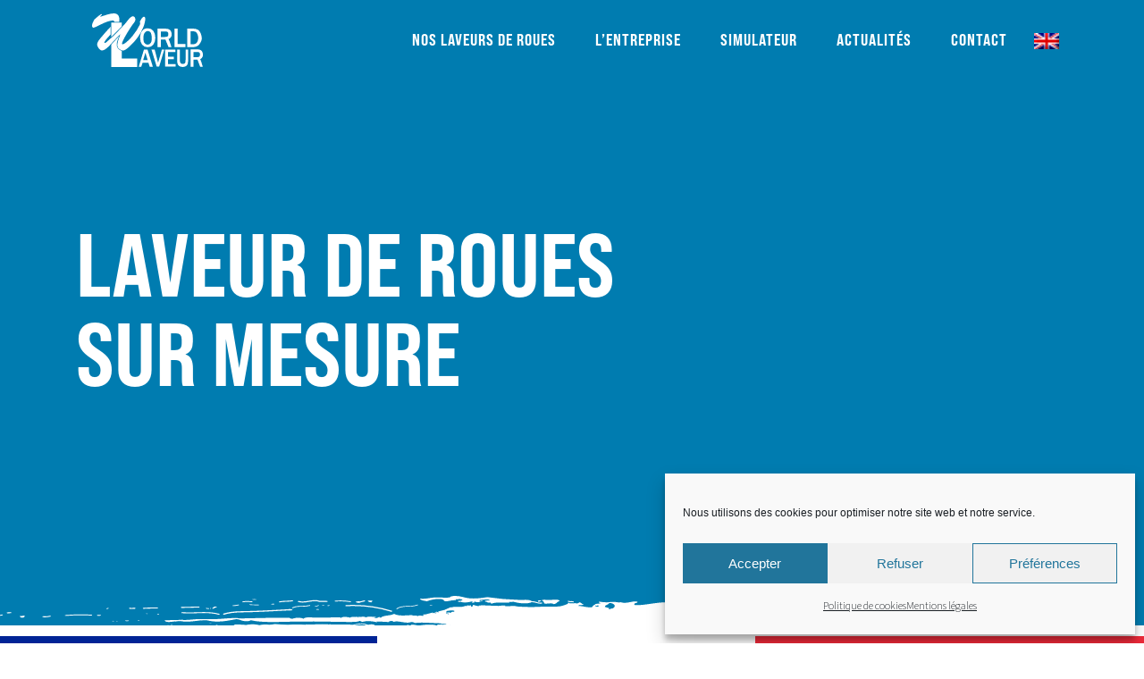

--- FILE ---
content_type: text/html; charset=UTF-8
request_url: https://www.world-laveur.com/laveurs-de-roues/sur-mesure/
body_size: 12055
content:
<!doctype html>
<!-- paulirish.com/2008/conditional-stylesheets-vs-css-hacks-answer-neither/ -->
<!--[if lt IE 7]> <html class="no-js ie6 oldie" lang="fr-FR"> <![endif]-->
<!--[if IE 7]>    <html class="no-js ie7 oldie" lang="fr-FR"> <![endif]-->
<!--[if IE 8]>    <html class="no-js ie8 oldie" lang="fr-FR"> <![endif]-->
<!--[if gt IE 8]><!--> <html lang="fr-FR"> <!--<![endif]-->
<head>
    <!-- Global site tag (gtag.js) - Google Analytics -->
    <script type="text/plain" data-service="google-analytics" data-category="statistics" async data-cmplz-src="https://www.googletagmanager.com/gtag/js?id=G-XWRMPHM774"></script>
    <script>
      window.dataLayer = window.dataLayer || [];
      function gtag(){dataLayer.push(arguments);}
      gtag('js', new Date());

      gtag('config', 'G-XWRMPHM774');
    </script>
    <!-- META TAGS -->
    <meta http-equiv="X-UA-Compatible" content="IE=edge,chrome=1">
    <meta charset="UTF-8" />
    <meta name="viewport" content="width=device-width, initial-scale=1, maximum-scale=5">

    <!-- LINK TAGS -->
    <link rel="alternate" type="application/rss+xml" title="World Laveur RSS2 Feed" href="https://www.world-laveur.com/feed/" />

    <!-- TITLE -->
    <title>Sur mesure - World Laveur - World Laveur</title>

    <!-- HTML5 shim and Respond.js for IE8 support of HTML5 elements and media queries -->
    <!-- WARNING: Respond.js doesn't work if you view the page via file:// -->
    <!--[if lt IE 9]>
      <script src="https://oss.maxcdn.com/html5shiv/3.7.2/html5shiv.min.js"></script>
      <script src="https://oss.maxcdn.com/respond/1.4.2/respond.min.js"></script>
    <![endif]-->

    <!-- FAVICONS -->
    <link rel="apple-touch-icon" sizes="57x57" href="https://www.world-laveur.com/wp-content/themes/worldlaveur/assets/img/favicon/apple-icon-57x57.png">
    <link rel="apple-touch-icon" sizes="60x60" href="https://www.world-laveur.com/wp-content/themes/worldlaveur/assets/img/favicon/apple-icon-60x60.png">
    <link rel="apple-touch-icon" sizes="72x72" href="https://www.world-laveur.com/wp-content/themes/worldlaveur/assets/img/favicon/apple-icon-72x72.png">
    <link rel="apple-touch-icon" sizes="76x76" href="https://www.world-laveur.com/wp-content/themes/worldlaveur/assets/img/favicon/apple-icon-76x76.png">
    <link rel="apple-touch-icon" sizes="114x114" href="https://www.world-laveur.com/wp-content/themes/worldlaveur/assets/img/favicon/apple-icon-114x114.png">
    <link rel="apple-touch-icon" sizes="120x120" href="https://www.world-laveur.com/wp-content/themes/worldlaveur/assets/img/favicon/apple-icon-120x120.png">
    <link rel="apple-touch-icon" sizes="144x144" href="https://www.world-laveur.com/wp-content/themes/worldlaveur/assets/img/favicon/apple-icon-144x144.png">
    <link rel="apple-touch-icon" sizes="152x152" href="https://www.world-laveur.com/wp-content/themes/worldlaveur/assets/img/favicon/apple-icon-152x152.png">
    <link rel="apple-touch-icon" sizes="180x180" href="https://www.world-laveur.com/wp-content/themes/worldlaveur/assets/img/favicon/apple-icon-180x180.png">
    <link rel="icon" type="image/png" sizes="192x192"  href="https://www.world-laveur.com/wp-content/themes/worldlaveur/assets/img/favicon/android-icon-192x192.png">
    <link rel="icon" type="image/png" sizes="32x32" href="https://www.world-laveur.com/wp-content/themes/worldlaveur/assets/img/favicon/favicon-32x32.png">
    <link rel="icon" type="image/png" sizes="96x96" href="https://www.world-laveur.com/wp-content/themes/worldlaveur/assets/img/favicon/favicon-96x96.png">
    <link rel="icon" type="image/png" sizes="16x16" href="https://www.world-laveur.com/wp-content/themes/worldlaveur/assets/img/favicon/favicon-16x16.png">
    <link rel="manifest" href="https://www.world-laveur.com/wp-content/themes/worldlaveur/manifest.json">
    <meta name="msapplication-TileColor" content="#ffffff">
    <meta name="msapplication-TileImage" content="https://www.world-laveur.com/wp-content/themes/worldlaveur/assets/img/favicon/ms-icon-144x144.png">
    <meta name="theme-color" content="#ffffff">
    <meta name="description" content="WORLD LAVEUR est une gamme du groupe SERVI LOIRE Environnement. Et propose une gamme standard de laveurs de roues de camions.">

    <link rel="stylesheet" href="https://unpkg.com/leaflet@1.7.1/dist/leaflet.css" integrity="sha512-xodZBNTC5n17Xt2atTPuE1HxjVMSvLVW9ocqUKLsCC5CXdbqCmblAshOMAS6/keqq/sMZMZ19scR4PsZChSR7A==" crossorigin="" />

    <!--=== WP_HEAD() ===-->
    <meta name='robots' content='index, follow, max-image-preview:large, max-snippet:-1, max-video-preview:-1' />

	<!-- This site is optimized with the Yoast SEO plugin v25.6 - https://yoast.com/wordpress/plugins/seo/ -->
	<link rel="canonical" href="https://www.world-laveur.com/laveurs-de-roues/sur-mesure/" />
	<meta property="og:locale" content="fr_FR" />
	<meta property="og:type" content="article" />
	<meta property="og:title" content="Sur mesure - World Laveur" />
	<meta property="og:url" content="https://www.world-laveur.com/laveurs-de-roues/sur-mesure/" />
	<meta property="og:site_name" content="World Laveur" />
	<meta property="article:modified_time" content="2022-09-29T13:09:01+00:00" />
	<meta property="og:image" content="http://www.world-laveur.com/wp-content/uploads/2021/10/Decrotteur-de-roue-fixe-et-facilement-deplacable.png" />
	<meta property="og:image:width" content="900" />
	<meta property="og:image:height" content="675" />
	<meta property="og:image:type" content="image/png" />
	<meta name="twitter:card" content="summary_large_image" />
	<script type="application/ld+json" class="yoast-schema-graph">{"@context":"https://schema.org","@graph":[{"@type":"WebPage","@id":"https://www.world-laveur.com/laveurs-de-roues/sur-mesure/","url":"https://www.world-laveur.com/laveurs-de-roues/sur-mesure/","name":"Sur mesure - World Laveur","isPartOf":{"@id":"https://www.world-laveur.com/#website"},"primaryImageOfPage":{"@id":"https://www.world-laveur.com/laveurs-de-roues/sur-mesure/#primaryimage"},"image":{"@id":"https://www.world-laveur.com/laveurs-de-roues/sur-mesure/#primaryimage"},"thumbnailUrl":"https://www.world-laveur.com/wp-content/uploads/2021/10/Decrotteur-de-roue-fixe-et-facilement-deplacable.png","datePublished":"2021-10-21T09:02:30+00:00","dateModified":"2022-09-29T13:09:01+00:00","inLanguage":"fr-FR","potentialAction":[{"@type":"ReadAction","target":["https://www.world-laveur.com/laveurs-de-roues/sur-mesure/"]}]},{"@type":"ImageObject","inLanguage":"fr-FR","@id":"https://www.world-laveur.com/laveurs-de-roues/sur-mesure/#primaryimage","url":"https://www.world-laveur.com/wp-content/uploads/2021/10/Decrotteur-de-roue-fixe-et-facilement-deplacable.png","contentUrl":"https://www.world-laveur.com/wp-content/uploads/2021/10/Decrotteur-de-roue-fixe-et-facilement-deplacable.png","width":900,"height":675,"caption":"Décrotteur de roue fixe et facilement déplacable"},{"@type":"WebSite","@id":"https://www.world-laveur.com/#website","url":"https://www.world-laveur.com/","name":"World Laveur","description":"Laveurs de roues de camions","potentialAction":[{"@type":"SearchAction","target":{"@type":"EntryPoint","urlTemplate":"https://www.world-laveur.com/?s={search_term_string}"},"query-input":{"@type":"PropertyValueSpecification","valueRequired":true,"valueName":"search_term_string"}}],"inLanguage":"fr-FR"}]}</script>
	<!-- / Yoast SEO plugin. -->


<link rel='dns-prefetch' href='//use.typekit.net' />
<link rel="alternate" title="oEmbed (JSON)" type="application/json+oembed" href="https://www.world-laveur.com/wp-json/oembed/1.0/embed?url=https%3A%2F%2Fwww.world-laveur.com%2Flaveurs-de-roues%2Fsur-mesure%2F" />
<link rel="alternate" title="oEmbed (XML)" type="text/xml+oembed" href="https://www.world-laveur.com/wp-json/oembed/1.0/embed?url=https%3A%2F%2Fwww.world-laveur.com%2Flaveurs-de-roues%2Fsur-mesure%2F&#038;format=xml" />
<style id='wp-img-auto-sizes-contain-inline-css' type='text/css'>
img:is([sizes=auto i],[sizes^="auto," i]){contain-intrinsic-size:3000px 1500px}
/*# sourceURL=wp-img-auto-sizes-contain-inline-css */
</style>
<link rel='stylesheet' id='formidable-css' href='https://www.world-laveur.com/wp-content/plugins/formidable/css/formidableforms.css?ver=829735' type='text/css' media='all' />
<style id='wp-emoji-styles-inline-css' type='text/css'>

	img.wp-smiley, img.emoji {
		display: inline !important;
		border: none !important;
		box-shadow: none !important;
		height: 1em !important;
		width: 1em !important;
		margin: 0 0.07em !important;
		vertical-align: -0.1em !important;
		background: none !important;
		padding: 0 !important;
	}
/*# sourceURL=wp-emoji-styles-inline-css */
</style>
<link rel='stylesheet' id='wp-block-library-css' href='https://www.world-laveur.com/wp-includes/css/dist/block-library/style.min.css?ver=d3bde4' type='text/css' media='all' />
<style id='global-styles-inline-css' type='text/css'>
:root{--wp--preset--aspect-ratio--square: 1;--wp--preset--aspect-ratio--4-3: 4/3;--wp--preset--aspect-ratio--3-4: 3/4;--wp--preset--aspect-ratio--3-2: 3/2;--wp--preset--aspect-ratio--2-3: 2/3;--wp--preset--aspect-ratio--16-9: 16/9;--wp--preset--aspect-ratio--9-16: 9/16;--wp--preset--color--black: #000000;--wp--preset--color--cyan-bluish-gray: #abb8c3;--wp--preset--color--white: #ffffff;--wp--preset--color--pale-pink: #f78da7;--wp--preset--color--vivid-red: #cf2e2e;--wp--preset--color--luminous-vivid-orange: #ff6900;--wp--preset--color--luminous-vivid-amber: #fcb900;--wp--preset--color--light-green-cyan: #7bdcb5;--wp--preset--color--vivid-green-cyan: #00d084;--wp--preset--color--pale-cyan-blue: #8ed1fc;--wp--preset--color--vivid-cyan-blue: #0693e3;--wp--preset--color--vivid-purple: #9b51e0;--wp--preset--gradient--vivid-cyan-blue-to-vivid-purple: linear-gradient(135deg,rgb(6,147,227) 0%,rgb(155,81,224) 100%);--wp--preset--gradient--light-green-cyan-to-vivid-green-cyan: linear-gradient(135deg,rgb(122,220,180) 0%,rgb(0,208,130) 100%);--wp--preset--gradient--luminous-vivid-amber-to-luminous-vivid-orange: linear-gradient(135deg,rgb(252,185,0) 0%,rgb(255,105,0) 100%);--wp--preset--gradient--luminous-vivid-orange-to-vivid-red: linear-gradient(135deg,rgb(255,105,0) 0%,rgb(207,46,46) 100%);--wp--preset--gradient--very-light-gray-to-cyan-bluish-gray: linear-gradient(135deg,rgb(238,238,238) 0%,rgb(169,184,195) 100%);--wp--preset--gradient--cool-to-warm-spectrum: linear-gradient(135deg,rgb(74,234,220) 0%,rgb(151,120,209) 20%,rgb(207,42,186) 40%,rgb(238,44,130) 60%,rgb(251,105,98) 80%,rgb(254,248,76) 100%);--wp--preset--gradient--blush-light-purple: linear-gradient(135deg,rgb(255,206,236) 0%,rgb(152,150,240) 100%);--wp--preset--gradient--blush-bordeaux: linear-gradient(135deg,rgb(254,205,165) 0%,rgb(254,45,45) 50%,rgb(107,0,62) 100%);--wp--preset--gradient--luminous-dusk: linear-gradient(135deg,rgb(255,203,112) 0%,rgb(199,81,192) 50%,rgb(65,88,208) 100%);--wp--preset--gradient--pale-ocean: linear-gradient(135deg,rgb(255,245,203) 0%,rgb(182,227,212) 50%,rgb(51,167,181) 100%);--wp--preset--gradient--electric-grass: linear-gradient(135deg,rgb(202,248,128) 0%,rgb(113,206,126) 100%);--wp--preset--gradient--midnight: linear-gradient(135deg,rgb(2,3,129) 0%,rgb(40,116,252) 100%);--wp--preset--font-size--small: 13px;--wp--preset--font-size--medium: 20px;--wp--preset--font-size--large: 36px;--wp--preset--font-size--x-large: 42px;--wp--preset--spacing--20: 0.44rem;--wp--preset--spacing--30: 0.67rem;--wp--preset--spacing--40: 1rem;--wp--preset--spacing--50: 1.5rem;--wp--preset--spacing--60: 2.25rem;--wp--preset--spacing--70: 3.38rem;--wp--preset--spacing--80: 5.06rem;--wp--preset--shadow--natural: 6px 6px 9px rgba(0, 0, 0, 0.2);--wp--preset--shadow--deep: 12px 12px 50px rgba(0, 0, 0, 0.4);--wp--preset--shadow--sharp: 6px 6px 0px rgba(0, 0, 0, 0.2);--wp--preset--shadow--outlined: 6px 6px 0px -3px rgb(255, 255, 255), 6px 6px rgb(0, 0, 0);--wp--preset--shadow--crisp: 6px 6px 0px rgb(0, 0, 0);}:where(.is-layout-flex){gap: 0.5em;}:where(.is-layout-grid){gap: 0.5em;}body .is-layout-flex{display: flex;}.is-layout-flex{flex-wrap: wrap;align-items: center;}.is-layout-flex > :is(*, div){margin: 0;}body .is-layout-grid{display: grid;}.is-layout-grid > :is(*, div){margin: 0;}:where(.wp-block-columns.is-layout-flex){gap: 2em;}:where(.wp-block-columns.is-layout-grid){gap: 2em;}:where(.wp-block-post-template.is-layout-flex){gap: 1.25em;}:where(.wp-block-post-template.is-layout-grid){gap: 1.25em;}.has-black-color{color: var(--wp--preset--color--black) !important;}.has-cyan-bluish-gray-color{color: var(--wp--preset--color--cyan-bluish-gray) !important;}.has-white-color{color: var(--wp--preset--color--white) !important;}.has-pale-pink-color{color: var(--wp--preset--color--pale-pink) !important;}.has-vivid-red-color{color: var(--wp--preset--color--vivid-red) !important;}.has-luminous-vivid-orange-color{color: var(--wp--preset--color--luminous-vivid-orange) !important;}.has-luminous-vivid-amber-color{color: var(--wp--preset--color--luminous-vivid-amber) !important;}.has-light-green-cyan-color{color: var(--wp--preset--color--light-green-cyan) !important;}.has-vivid-green-cyan-color{color: var(--wp--preset--color--vivid-green-cyan) !important;}.has-pale-cyan-blue-color{color: var(--wp--preset--color--pale-cyan-blue) !important;}.has-vivid-cyan-blue-color{color: var(--wp--preset--color--vivid-cyan-blue) !important;}.has-vivid-purple-color{color: var(--wp--preset--color--vivid-purple) !important;}.has-black-background-color{background-color: var(--wp--preset--color--black) !important;}.has-cyan-bluish-gray-background-color{background-color: var(--wp--preset--color--cyan-bluish-gray) !important;}.has-white-background-color{background-color: var(--wp--preset--color--white) !important;}.has-pale-pink-background-color{background-color: var(--wp--preset--color--pale-pink) !important;}.has-vivid-red-background-color{background-color: var(--wp--preset--color--vivid-red) !important;}.has-luminous-vivid-orange-background-color{background-color: var(--wp--preset--color--luminous-vivid-orange) !important;}.has-luminous-vivid-amber-background-color{background-color: var(--wp--preset--color--luminous-vivid-amber) !important;}.has-light-green-cyan-background-color{background-color: var(--wp--preset--color--light-green-cyan) !important;}.has-vivid-green-cyan-background-color{background-color: var(--wp--preset--color--vivid-green-cyan) !important;}.has-pale-cyan-blue-background-color{background-color: var(--wp--preset--color--pale-cyan-blue) !important;}.has-vivid-cyan-blue-background-color{background-color: var(--wp--preset--color--vivid-cyan-blue) !important;}.has-vivid-purple-background-color{background-color: var(--wp--preset--color--vivid-purple) !important;}.has-black-border-color{border-color: var(--wp--preset--color--black) !important;}.has-cyan-bluish-gray-border-color{border-color: var(--wp--preset--color--cyan-bluish-gray) !important;}.has-white-border-color{border-color: var(--wp--preset--color--white) !important;}.has-pale-pink-border-color{border-color: var(--wp--preset--color--pale-pink) !important;}.has-vivid-red-border-color{border-color: var(--wp--preset--color--vivid-red) !important;}.has-luminous-vivid-orange-border-color{border-color: var(--wp--preset--color--luminous-vivid-orange) !important;}.has-luminous-vivid-amber-border-color{border-color: var(--wp--preset--color--luminous-vivid-amber) !important;}.has-light-green-cyan-border-color{border-color: var(--wp--preset--color--light-green-cyan) !important;}.has-vivid-green-cyan-border-color{border-color: var(--wp--preset--color--vivid-green-cyan) !important;}.has-pale-cyan-blue-border-color{border-color: var(--wp--preset--color--pale-cyan-blue) !important;}.has-vivid-cyan-blue-border-color{border-color: var(--wp--preset--color--vivid-cyan-blue) !important;}.has-vivid-purple-border-color{border-color: var(--wp--preset--color--vivid-purple) !important;}.has-vivid-cyan-blue-to-vivid-purple-gradient-background{background: var(--wp--preset--gradient--vivid-cyan-blue-to-vivid-purple) !important;}.has-light-green-cyan-to-vivid-green-cyan-gradient-background{background: var(--wp--preset--gradient--light-green-cyan-to-vivid-green-cyan) !important;}.has-luminous-vivid-amber-to-luminous-vivid-orange-gradient-background{background: var(--wp--preset--gradient--luminous-vivid-amber-to-luminous-vivid-orange) !important;}.has-luminous-vivid-orange-to-vivid-red-gradient-background{background: var(--wp--preset--gradient--luminous-vivid-orange-to-vivid-red) !important;}.has-very-light-gray-to-cyan-bluish-gray-gradient-background{background: var(--wp--preset--gradient--very-light-gray-to-cyan-bluish-gray) !important;}.has-cool-to-warm-spectrum-gradient-background{background: var(--wp--preset--gradient--cool-to-warm-spectrum) !important;}.has-blush-light-purple-gradient-background{background: var(--wp--preset--gradient--blush-light-purple) !important;}.has-blush-bordeaux-gradient-background{background: var(--wp--preset--gradient--blush-bordeaux) !important;}.has-luminous-dusk-gradient-background{background: var(--wp--preset--gradient--luminous-dusk) !important;}.has-pale-ocean-gradient-background{background: var(--wp--preset--gradient--pale-ocean) !important;}.has-electric-grass-gradient-background{background: var(--wp--preset--gradient--electric-grass) !important;}.has-midnight-gradient-background{background: var(--wp--preset--gradient--midnight) !important;}.has-small-font-size{font-size: var(--wp--preset--font-size--small) !important;}.has-medium-font-size{font-size: var(--wp--preset--font-size--medium) !important;}.has-large-font-size{font-size: var(--wp--preset--font-size--large) !important;}.has-x-large-font-size{font-size: var(--wp--preset--font-size--x-large) !important;}
/*# sourceURL=global-styles-inline-css */
</style>

<style id='classic-theme-styles-inline-css' type='text/css'>
/*! This file is auto-generated */
.wp-block-button__link{color:#fff;background-color:#32373c;border-radius:9999px;box-shadow:none;text-decoration:none;padding:calc(.667em + 2px) calc(1.333em + 2px);font-size:1.125em}.wp-block-file__button{background:#32373c;color:#fff;text-decoration:none}
/*# sourceURL=/wp-includes/css/classic-themes.min.css */
</style>
<link rel='stylesheet' id='wpml-legacy-horizontal-list-0-css' href='https://www.world-laveur.com/wp-content/plugins/sitepress-multilingual-cms/templates/language-switchers/legacy-list-horizontal/style.min.css?ver=1' type='text/css' media='all' />
<link rel='stylesheet' id='cmplz-general-css' href='https://www.world-laveur.com/wp-content/plugins/complianz-gdpr/assets/css/cookieblocker.min.css?ver=1754473871' type='text/css' media='all' />
<link rel='stylesheet' id='fonts-css' href='https://use.typekit.net/sct5kvu.css?ver=d3bde4' type='text/css' media='all' />
<link rel='stylesheet' id='style-plugins-css' href='https://www.world-laveur.com/wp-content/themes/worldlaveur/assets/css/plugins.min.css?ver=d3bde4' type='text/css' media='all' />
<link rel='stylesheet' id='style-site-css' href='https://www.world-laveur.com/wp-content/themes/worldlaveur/assets/css/style.min.css?ver=d3bde4' type='text/css' media='all' />
<script type="text/javascript" id="wpml-cookie-js-extra">
/* <![CDATA[ */
var wpml_cookies = {"wp-wpml_current_language":{"value":"fr","expires":1,"path":"/"}};
var wpml_cookies = {"wp-wpml_current_language":{"value":"fr","expires":1,"path":"/"}};
//# sourceURL=wpml-cookie-js-extra
/* ]]> */
</script>
<script type="text/javascript" src="https://www.world-laveur.com/wp-content/plugins/sitepress-multilingual-cms/res/js/cookies/language-cookie.js?ver=476000" id="wpml-cookie-js" defer="defer" data-wp-strategy="defer"></script>
<script type="text/javascript" src="https://www.world-laveur.com/wp-includes/js/jquery/jquery.min.js?ver=3.7.1" id="jquery-core-js"></script>
<script type="text/javascript" src="https://www.world-laveur.com/wp-includes/js/jquery/jquery-migrate.min.js?ver=3.4.1" id="jquery-migrate-js"></script>
<script type="text/javascript" src="https://www.world-laveur.com/wp-content/themes/worldlaveur/assets/js/vendors.min.js?ver=d3bde4" id="js-vendors-js"></script>
<script type="text/javascript" src="https://www.world-laveur.com/wp-content/themes/worldlaveur/assets/js/plugins.min.js?ver=d3bde4" id="js-plugins-js"></script>
<link rel="https://api.w.org/" href="https://www.world-laveur.com/wp-json/" /><link rel="alternate" title="JSON" type="application/json" href="https://www.world-laveur.com/wp-json/wp/v2/laveurs-de-roues/16" /><link rel='shortlink' href='https://www.world-laveur.com/?p=16' />
<script>document.documentElement.className += " js";</script>
			<style>.cmplz-hidden {
					display: none !important;
				}</style>
</head>
<body data-cmplz=1 class="wp-singular laveurs-de-roues-template-default single single-laveurs-de-roues postid-16 wp-theme-worldlaveur" id="scroll-top">

  <header id="header">
    <div class="container">
      <div class="row">
        <div class="col-lg-2 text-lg-center">
                      <a href="https://www.world-laveur.com" id="header-logo" title="logo">
              <img src="https://www.world-laveur.com/wp-content/themes/worldlaveur/assets/img/logo/logo-world-laveur.svg" alt="Logo World Laveur" width="160" height="70">
            </a>
                  </div>
        <div class="col-lg-10 flag-menu">
            <nav id="nav-main" role="navigation" aria-label="Menu principal">
              <div class="menu-menu-principal-container"><ul id="menu-menu-principal" class="menu"><li id="menu-item-68" class="menu-item menu-item-type-post_type menu-item-object-page menu-item-68"><a href="https://www.world-laveur.com/nos-laveurs-de-roues/">Nos laveurs de roues</a></li>
<li id="menu-item-64" class="menu-item menu-item-type-post_type menu-item-object-page menu-item-64"><a href="https://www.world-laveur.com/entreprise/">L’entreprise</a></li>
<li id="menu-item-62" class="menu-item menu-item-type-post_type menu-item-object-page menu-item-62"><a href="https://www.world-laveur.com/simulateur/">Simulateur</a></li>
<li id="menu-item-211" class="menu-item menu-item-type-post_type menu-item-object-page menu-item-211"><a href="https://www.world-laveur.com/actualites/">Actualités</a></li>
<li id="menu-item-63" class="menu-item menu-item-type-post_type menu-item-object-page menu-item-63"><a href="https://www.world-laveur.com/contact/">Contact</a></li>
</ul></div>            </nav>
            
<div class="wpml-ls-statics-shortcode_actions wpml-ls wpml-ls-legacy-list-horizontal">
	<ul><li class="wpml-ls-slot-shortcode_actions wpml-ls-item wpml-ls-item-en wpml-ls-first-item wpml-ls-last-item wpml-ls-item-legacy-list-horizontal">
				<a href="https://www.world-laveur.com/en/our-wheel-washers/customisation/" class="wpml-ls-link">
                                                        <img
            class="wpml-ls-flag"
            src="https://www.world-laveur.com/wp-content/plugins/sitepress-multilingual-cms/res/flags/en.png"
            alt="Anglais"
            width=28
            height=18
    /></a>
			</li></ul>
</div>
            <nav id="header-hamburger" role="navigation" aria-label="Menu burger" aria-controls="nav-main">
                <div class="hamburger hamburger--spin" type="button">
                    <span class="hamburger-box">
                        <span class="hamburger-inner"></span>
                    </span>
                </div>
            </nav>
        </div>
      </div>
    </div>
  </header>

	<main>
		<section id="laveur-hero" class="page_interne">
			<div class="container">
				<div class="row">
					<div class="col-lg-10">
													<h1>Laveur de roues <br/>Sur mesure</h1>
											</div>
				</div>
			</div>
			<div id="laveur-hero-video">
															</div>
			<img src="https://www.world-laveur.com/wp-content/themes/worldlaveur/assets/img/brushes/brush-blanc-hero.svg" alt="decoration" id="hero-brush">

					</section>

		<section>
			<div class="container">
				<div class="row">
					<div class="col-lg-12 position-relative">
						<div class="single-page-laveurs-de-roues">
															<img src="https://www.world-laveur.com/wp-content/themes/worldlaveur/assets/img/badges/badge-france.svg" alt="Badge Fabrication française" class="rotating" width="160" height="160">
													</div>
																	</div>
				</div>
			</div>
		</section>
	</main>


<footer>
	<div class="container">
		<div class="row">
			<div class="col-lg-6 col-md-12 col-sm-12">
									<h2>On vous rappelle ?</h2>
								<div class="frm_forms  with_frm_style frm_style_formidable-style" id="frm_form_3_container" data-token="7da11599dab8fa3ee3ea3ced555f3bbb">
<form enctype="multipart/form-data" method="post" class="frm-show-form  frm_pro_form " id="form_trerappel" data-token="7da11599dab8fa3ee3ea3ced555f3bbb">
<div class="frm_form_fields ">
<fieldset>
<legend class="frm_screen_reader">Être rappelé</legend>

<div class="frm_fields_container">
<input type="hidden" name="frm_action" value="create" />
<input type="hidden" name="form_id" value="3" />
<input type="hidden" name="frm_hide_fields_3" id="frm_hide_fields_3" value="" />
<input type="hidden" name="form_key" value="trerappel" />
<input type="hidden" name="item_meta[0]" value="" />
<input type="hidden" id="frm_submit_entry_3" name="frm_submit_entry_3" value="90de047ead" /><input type="hidden" name="_wp_http_referer" value="/laveurs-de-roues/sur-mesure/" /><div id="frm_field_11_container" class="frm_form_field form-field  frm_required_field frm_none_container">
    <label for="field_h3kh3" id="field_h3kh3_label" class="frm_primary_label">Téléphone
        <span class="frm_required" aria-hidden="true">*</span>
    </label>
    <input type="tel" id="field_h3kh3" name="item_meta[11]" value=""  placeholder="Votre numéro de téléphone" data-reqmsg="Ce champ ne peut être vide" aria-required="true" data-invmsg="Téléphone est non valide" aria-invalid="false" pattern="((\+\d{1,3}(-|.| )?\(?\d\)?(-| |.)?\d{1,5})|(\(?\d{2,6}\)?))(-|.| )?(\d{3,4})(-|.| )?(\d{4})(( x| ext)\d{1,5}){0,1}$"  />
    
    
</div>
<div id="frm_field_48_container" class="frm_form_field form-field ">
	<div class="frm_submit">

<button class="frm_button_submit frm_final_submit" type="submit"  >Envoyer le message</button>

</div>
</div>
	<input type="hidden" name="item_key" value="" />
			<div id="frm_field_49_container">
			<label for="field_ywi3f" >
				Si vous êtes un humain, ne remplissez pas ce champ.			</label>
			<input  id="field_ywi3f" type="text" class="frm_form_field form-field frm_verify" name="item_meta[49]" value=""  />
		</div>
		<input name="frm_state" type="hidden" value="HTCoHvYCC9SFuYegQL551CV3DjRiCx1PnrZRG5VK9wltlhftzSWkbU3RCUY33eKz" /></div>
</fieldset>
</div>

<p style="display: none !important;" class="akismet-fields-container" data-prefix="ak_"><label>&#916;<textarea name="ak_hp_textarea" cols="45" rows="8" maxlength="100"></textarea></label><input type="hidden" id="ak_js_1" name="ak_js" value="113"/><script>document.getElementById( "ak_js_1" ).setAttribute( "value", ( new Date() ).getTime() );</script></p></form>
</div>
			</div>
			<div class="col-lg-2 col-md-6 col-sm-6 text-center" id="img_contact">
				<img src="https://www.world-laveur.com/wp-content/themes/worldlaveur/assets/img/peter-james.webp" alt="Peter James" width="100%" height="100%">
				<img src="https://www.world-laveur.com/wp-content/themes/worldlaveur/assets/img/brushes/brush-footer-contact.svg" alt="décoration" id="footer-brush-contact">
			</div>
			<div class="col-lg-4 col-md-6 col-sm-6 d-flex flex-column justify-content-center">
									<h2>Votre contact</h2>
					<p id="peter">Peter James</p>
					<a href="tel:33613185064" rel="nofollow" title="Téléphone">+33(0)6 13 18 50 64</a>
					<a href="mailto:peter.james@world-laveur.com" rel="nofollow" title="adresse email">peter.james@world-laveur.com</a>
							</div>
		</div>
		<div class="row" id="footer-bottom">
			<div class="col-lg-4 col-sm-6">
									<p>Une marque de Servi Loire : <a href="https://www.servi-loire.com" target="_blank" rel="noopener noreferrer" title="site internet"><strong>www.servi-loire.com</strong></a></p>
							</div>
			<div class="col-lg-4 col-sm-6 text-center">
									<a href="https://www.world-laveur.com/mentions-legales/" title="Mentions légales">Mentions légales</a>
							</div>
			<div class="col-lg-4">
									<a href="#" id="backToTop" title="Remonter la page">Remonter en haut</a>
							</div>
		</div>
	</div>

	<img src="https://www.world-laveur.com/wp-content/themes/worldlaveur/assets/img/brushes/brush-footer.svg" alt="décoration" id="footer-brush">

</footer>

<div id="bbr"></div>

<script>
				( function() {
					const style = document.createElement( 'style' );
					style.appendChild( document.createTextNode( '#frm_field_49_container {visibility:hidden;overflow:hidden;width:0;height:0;position:absolute;}' ) );
					document.head.appendChild( style );
					document.currentScript?.remove();
				} )();
			</script><script type="speculationrules">
{"prefetch":[{"source":"document","where":{"and":[{"href_matches":"/*"},{"not":{"href_matches":["/wp-*.php","/wp-admin/*","/wp-content/uploads/*","/wp-content/*","/wp-content/plugins/*","/wp-content/themes/worldlaveur/*","/*\\?(.+)"]}},{"not":{"selector_matches":"a[rel~=\"nofollow\"]"}},{"not":{"selector_matches":".no-prefetch, .no-prefetch a"}}]},"eagerness":"conservative"}]}
</script>

<!-- Consent Management powered by Complianz | GDPR/CCPA Cookie Consent https://wordpress.org/plugins/complianz-gdpr -->
<div id="cmplz-cookiebanner-container"><div class="cmplz-cookiebanner cmplz-hidden banner-1 bottom-right-minimal optin cmplz-bottom-right cmplz-categories-type-view-preferences" aria-modal="true" data-nosnippet="true" role="dialog" aria-live="polite" aria-labelledby="cmplz-header-1-optin" aria-describedby="cmplz-message-1-optin">
	<div class="cmplz-header">
		<div class="cmplz-logo"></div>
		<div class="cmplz-title" id="cmplz-header-1-optin">Gérer le consentement aux cookies</div>
		<div class="cmplz-close" tabindex="0" role="button" aria-label="Fermer la boîte de dialogue">
			<svg aria-hidden="true" focusable="false" data-prefix="fas" data-icon="times" class="svg-inline--fa fa-times fa-w-11" role="img" xmlns="http://www.w3.org/2000/svg" viewBox="0 0 352 512"><path fill="currentColor" d="M242.72 256l100.07-100.07c12.28-12.28 12.28-32.19 0-44.48l-22.24-22.24c-12.28-12.28-32.19-12.28-44.48 0L176 189.28 75.93 89.21c-12.28-12.28-32.19-12.28-44.48 0L9.21 111.45c-12.28 12.28-12.28 32.19 0 44.48L109.28 256 9.21 356.07c-12.28 12.28-12.28 32.19 0 44.48l22.24 22.24c12.28 12.28 32.2 12.28 44.48 0L176 322.72l100.07 100.07c12.28 12.28 32.2 12.28 44.48 0l22.24-22.24c12.28-12.28 12.28-32.19 0-44.48L242.72 256z"></path></svg>
		</div>
	</div>

	<div class="cmplz-divider cmplz-divider-header"></div>
	<div class="cmplz-body">
		<div class="cmplz-message" id="cmplz-message-1-optin">Nous utilisons des cookies pour optimiser notre site web et notre service.</div>
		<!-- categories start -->
		<div class="cmplz-categories">
			<details class="cmplz-category cmplz-functional" >
				<summary>
						<span class="cmplz-category-header">
							<span class="cmplz-category-title">Fonctionnel</span>
							<span class='cmplz-always-active'>
								<span class="cmplz-banner-checkbox">
									<input type="checkbox"
										   id="cmplz-functional-optin"
										   data-category="cmplz_functional"
										   class="cmplz-consent-checkbox cmplz-functional"
										   size="40"
										   value="1"/>
									<label class="cmplz-label" for="cmplz-functional-optin"><span class="screen-reader-text">Fonctionnel</span></label>
								</span>
								Toujours activé							</span>
							<span class="cmplz-icon cmplz-open">
								<svg xmlns="http://www.w3.org/2000/svg" viewBox="0 0 448 512"  height="18" ><path d="M224 416c-8.188 0-16.38-3.125-22.62-9.375l-192-192c-12.5-12.5-12.5-32.75 0-45.25s32.75-12.5 45.25 0L224 338.8l169.4-169.4c12.5-12.5 32.75-12.5 45.25 0s12.5 32.75 0 45.25l-192 192C240.4 412.9 232.2 416 224 416z"/></svg>
							</span>
						</span>
				</summary>
				<div class="cmplz-description">
					<span class="cmplz-description-functional">Le stockage ou l’accès technique est strictement nécessaire dans la finalité d’intérêt légitime de permettre l’utilisation d’un service spécifique explicitement demandé par l’abonné ou l’utilisateur, ou dans le seul but d’effectuer la transmission d’une communication sur un réseau de communications électroniques.</span>
				</div>
			</details>

			<details class="cmplz-category cmplz-preferences" >
				<summary>
						<span class="cmplz-category-header">
							<span class="cmplz-category-title">Préférences</span>
							<span class="cmplz-banner-checkbox">
								<input type="checkbox"
									   id="cmplz-preferences-optin"
									   data-category="cmplz_preferences"
									   class="cmplz-consent-checkbox cmplz-preferences"
									   size="40"
									   value="1"/>
								<label class="cmplz-label" for="cmplz-preferences-optin"><span class="screen-reader-text">Préférences</span></label>
							</span>
							<span class="cmplz-icon cmplz-open">
								<svg xmlns="http://www.w3.org/2000/svg" viewBox="0 0 448 512"  height="18" ><path d="M224 416c-8.188 0-16.38-3.125-22.62-9.375l-192-192c-12.5-12.5-12.5-32.75 0-45.25s32.75-12.5 45.25 0L224 338.8l169.4-169.4c12.5-12.5 32.75-12.5 45.25 0s12.5 32.75 0 45.25l-192 192C240.4 412.9 232.2 416 224 416z"/></svg>
							</span>
						</span>
				</summary>
				<div class="cmplz-description">
					<span class="cmplz-description-preferences">Le stockage ou l’accès technique est nécessaire dans la finalité d’intérêt légitime de stocker des préférences qui ne sont pas demandées par l’abonné ou l’utilisateur.</span>
				</div>
			</details>

			<details class="cmplz-category cmplz-statistics" >
				<summary>
						<span class="cmplz-category-header">
							<span class="cmplz-category-title">Statistiques</span>
							<span class="cmplz-banner-checkbox">
								<input type="checkbox"
									   id="cmplz-statistics-optin"
									   data-category="cmplz_statistics"
									   class="cmplz-consent-checkbox cmplz-statistics"
									   size="40"
									   value="1"/>
								<label class="cmplz-label" for="cmplz-statistics-optin"><span class="screen-reader-text">Statistiques</span></label>
							</span>
							<span class="cmplz-icon cmplz-open">
								<svg xmlns="http://www.w3.org/2000/svg" viewBox="0 0 448 512"  height="18" ><path d="M224 416c-8.188 0-16.38-3.125-22.62-9.375l-192-192c-12.5-12.5-12.5-32.75 0-45.25s32.75-12.5 45.25 0L224 338.8l169.4-169.4c12.5-12.5 32.75-12.5 45.25 0s12.5 32.75 0 45.25l-192 192C240.4 412.9 232.2 416 224 416z"/></svg>
							</span>
						</span>
				</summary>
				<div class="cmplz-description">
					<span class="cmplz-description-statistics">Le stockage ou l’accès technique qui est utilisé exclusivement à des fins statistiques.</span>
					<span class="cmplz-description-statistics-anonymous">Le stockage ou l’accès technique qui est utilisé exclusivement dans des finalités statistiques anonymes. En l’absence d’une assignation à comparaître, d’une conformité volontaire de la part de votre fournisseur d’accès à internet ou d’enregistrements supplémentaires provenant d’une tierce partie, les informations stockées ou extraites à cette seule fin ne peuvent généralement pas être utilisées pour vous identifier.</span>
				</div>
			</details>
			<details class="cmplz-category cmplz-marketing" >
				<summary>
						<span class="cmplz-category-header">
							<span class="cmplz-category-title">Marketing</span>
							<span class="cmplz-banner-checkbox">
								<input type="checkbox"
									   id="cmplz-marketing-optin"
									   data-category="cmplz_marketing"
									   class="cmplz-consent-checkbox cmplz-marketing"
									   size="40"
									   value="1"/>
								<label class="cmplz-label" for="cmplz-marketing-optin"><span class="screen-reader-text">Marketing</span></label>
							</span>
							<span class="cmplz-icon cmplz-open">
								<svg xmlns="http://www.w3.org/2000/svg" viewBox="0 0 448 512"  height="18" ><path d="M224 416c-8.188 0-16.38-3.125-22.62-9.375l-192-192c-12.5-12.5-12.5-32.75 0-45.25s32.75-12.5 45.25 0L224 338.8l169.4-169.4c12.5-12.5 32.75-12.5 45.25 0s12.5 32.75 0 45.25l-192 192C240.4 412.9 232.2 416 224 416z"/></svg>
							</span>
						</span>
				</summary>
				<div class="cmplz-description">
					<span class="cmplz-description-marketing">Le stockage ou l’accès technique est nécessaire pour créer des profils d’utilisateurs afin d’envoyer des publicités, ou pour suivre l’utilisateur sur un site web ou sur plusieurs sites web ayant des finalités marketing similaires.</span>
				</div>
			</details>
		</div><!-- categories end -->
			</div>

	<div class="cmplz-links cmplz-information">
		<a class="cmplz-link cmplz-manage-options cookie-statement" href="#" data-relative_url="#cmplz-manage-consent-container">Gérer les options</a>
		<a class="cmplz-link cmplz-manage-third-parties cookie-statement" href="#" data-relative_url="#cmplz-cookies-overview">Gérer les services</a>
		<a class="cmplz-link cmplz-manage-vendors tcf cookie-statement" href="#" data-relative_url="#cmplz-tcf-wrapper">Gérer {vendor_count} fournisseurs</a>
		<a class="cmplz-link cmplz-external cmplz-read-more-purposes tcf" target="_blank" rel="noopener noreferrer nofollow" href="https://cookiedatabase.org/tcf/purposes/">En savoir plus sur ces finalités</a>
			</div>

	<div class="cmplz-divider cmplz-footer"></div>

	<div class="cmplz-buttons">
		<button class="cmplz-btn cmplz-accept">Accepter</button>
		<button class="cmplz-btn cmplz-deny">Refuser</button>
		<button class="cmplz-btn cmplz-view-preferences">Préférences</button>
		<button class="cmplz-btn cmplz-save-preferences">Enregistrer les préférences</button>
		<a class="cmplz-btn cmplz-manage-options tcf cookie-statement" href="#" data-relative_url="#cmplz-manage-consent-container">Préférences</a>
			</div>

	<div class="cmplz-links cmplz-documents">
		<a class="cmplz-link cookie-statement" href="#" data-relative_url="">{title}</a>
		<a class="cmplz-link privacy-statement" href="#" data-relative_url="">{title}</a>
		<a class="cmplz-link impressum" href="#" data-relative_url="">{title}</a>
			</div>

</div>
</div>
					<div id="cmplz-manage-consent" data-nosnippet="true"><button class="cmplz-btn cmplz-hidden cmplz-manage-consent manage-consent-1">Gérer le consentement</button>

</div><script type="text/javascript" id="cmplz-cookiebanner-js-extra">
/* <![CDATA[ */
var complianz = {"prefix":"cmplz_","user_banner_id":"1","set_cookies":[],"block_ajax_content":"","banner_version":"25","version":"7.4.2","store_consent":"","do_not_track_enabled":"","consenttype":"optin","region":"eu","geoip":"","dismiss_timeout":"","disable_cookiebanner":"","soft_cookiewall":"","dismiss_on_scroll":"","cookie_expiry":"365","url":"https://www.world-laveur.com/wp-json/complianz/v1/","locale":"lang=fr&locale=fr_FR","set_cookies_on_root":"","cookie_domain":"","current_policy_id":"13","cookie_path":"/","categories":{"statistics":"statistiques","marketing":"marketing"},"tcf_active":"","placeholdertext":"Cliquez pour accepter les cookies {category} et activer ce contenu","css_file":"https://www.world-laveur.com/wp-content/uploads/complianz/css/banner-{banner_id}-{type}.css?v=25","page_links":{"eu":{"cookie-statement":{"title":"Politique de cookies ","url":"https://www.world-laveur.com/politique-de-cookies-eu/"},"privacy-statement":{"title":"Mentions l\u00e9gales","url":"https://www.world-laveur.com/mentions-legales/"}}},"tm_categories":"","forceEnableStats":"","preview":"","clean_cookies":"","aria_label":"Cliquez pour accepter les cookies {category} et activer ce contenu"};
//# sourceURL=cmplz-cookiebanner-js-extra
/* ]]> */
</script>
<script defer type="text/javascript" src="https://www.world-laveur.com/wp-content/plugins/complianz-gdpr/cookiebanner/js/complianz.min.js?ver=1754473871" id="cmplz-cookiebanner-js"></script>
<script defer type="text/javascript" src="https://www.world-laveur.com/wp-content/plugins/akismet/_inc/akismet-frontend.js?ver=1754473869" id="akismet-frontend-js"></script>
<script type="text/javascript" id="formidable-js-extra">
/* <![CDATA[ */
var frm_js = {"ajax_url":"https://www.world-laveur.com/wp-admin/admin-ajax.php?lang=fr","images_url":"https://www.world-laveur.com/wp-content/plugins/formidable/images","loading":"Chargement\u2026","remove":"Supprimer","offset":"4","nonce":"e95f58fc61","id":"ID","no_results":"Aucun r\u00e9sultat","file_spam":"Ce fichier semble ind\u00e9sirable.","calc_error":"Il y a une erreur dans le calcul dans le champ avec cl\u00e9","empty_fields":"Veuillez remplir les champs obligatoires pr\u00e9c\u00e9dents avant de mettre un fichier en ligne.","focus_first_error":"1","include_alert_role":"1","include_resend_email":""};
var frm_password_checks = {"eight-char":{"label":"8 caract\u00e8res minimum","regex":"/^.{8,}$/","message":"Les mots de passe requi\u00e8rent au moins 8 caract\u00e8res"},"lowercase":{"label":"1 lettre minuscule","regex":"#[a-z]+#","message":"Les mots de passe doivent inclure au moins une lettre minuscule"},"uppercase":{"label":"1 lettre majuscule","regex":"#[A-Z]+#","message":"Les mots de passe doivent inclure au moins une lettre majuscule"},"number":{"label":"1 chiffre","regex":"#[0-9]+#","message":"Les mots de passe doivent inclure au moins un num\u00e9ro"},"special-char":{"label":"1 caract\u00e8re sp\u00e9cial","regex":"/(?=.*[^a-zA-Z0-9])/","message":"Password est non valide"}};
var frmCheckboxI18n = {"errorMsg":{"min_selections":"This field requires a minimum of %1$d selected options but only %2$d were submitted."}};
//# sourceURL=formidable-js-extra
/* ]]> */
</script>
<script type="text/javascript" src="https://www.world-laveur.com/wp-content/plugins/formidable-pro/js/frm.min.js?ver=6.23.2-jquery" id="formidable-js"></script>
<script type="text/javascript" id="formidable-js-after">
/* <![CDATA[ */
window.frm_js.repeaterRowDeleteConfirmation = "Are you sure you want to delete this row?";
window.frm_js.datepickerLibrary = "default";
//# sourceURL=formidable-js-after
/* ]]> */
</script>
<script id="wp-emoji-settings" type="application/json">
{"baseUrl":"https://s.w.org/images/core/emoji/17.0.2/72x72/","ext":".png","svgUrl":"https://s.w.org/images/core/emoji/17.0.2/svg/","svgExt":".svg","source":{"concatemoji":"https://www.world-laveur.com/wp-includes/js/wp-emoji-release.min.js?ver=d3bde4"}}
</script>
<script type="module">
/* <![CDATA[ */
/*! This file is auto-generated */
const a=JSON.parse(document.getElementById("wp-emoji-settings").textContent),o=(window._wpemojiSettings=a,"wpEmojiSettingsSupports"),s=["flag","emoji"];function i(e){try{var t={supportTests:e,timestamp:(new Date).valueOf()};sessionStorage.setItem(o,JSON.stringify(t))}catch(e){}}function c(e,t,n){e.clearRect(0,0,e.canvas.width,e.canvas.height),e.fillText(t,0,0);t=new Uint32Array(e.getImageData(0,0,e.canvas.width,e.canvas.height).data);e.clearRect(0,0,e.canvas.width,e.canvas.height),e.fillText(n,0,0);const a=new Uint32Array(e.getImageData(0,0,e.canvas.width,e.canvas.height).data);return t.every((e,t)=>e===a[t])}function p(e,t){e.clearRect(0,0,e.canvas.width,e.canvas.height),e.fillText(t,0,0);var n=e.getImageData(16,16,1,1);for(let e=0;e<n.data.length;e++)if(0!==n.data[e])return!1;return!0}function u(e,t,n,a){switch(t){case"flag":return n(e,"\ud83c\udff3\ufe0f\u200d\u26a7\ufe0f","\ud83c\udff3\ufe0f\u200b\u26a7\ufe0f")?!1:!n(e,"\ud83c\udde8\ud83c\uddf6","\ud83c\udde8\u200b\ud83c\uddf6")&&!n(e,"\ud83c\udff4\udb40\udc67\udb40\udc62\udb40\udc65\udb40\udc6e\udb40\udc67\udb40\udc7f","\ud83c\udff4\u200b\udb40\udc67\u200b\udb40\udc62\u200b\udb40\udc65\u200b\udb40\udc6e\u200b\udb40\udc67\u200b\udb40\udc7f");case"emoji":return!a(e,"\ud83e\u1fac8")}return!1}function f(e,t,n,a){let r;const o=(r="undefined"!=typeof WorkerGlobalScope&&self instanceof WorkerGlobalScope?new OffscreenCanvas(300,150):document.createElement("canvas")).getContext("2d",{willReadFrequently:!0}),s=(o.textBaseline="top",o.font="600 32px Arial",{});return e.forEach(e=>{s[e]=t(o,e,n,a)}),s}function r(e){var t=document.createElement("script");t.src=e,t.defer=!0,document.head.appendChild(t)}a.supports={everything:!0,everythingExceptFlag:!0},new Promise(t=>{let n=function(){try{var e=JSON.parse(sessionStorage.getItem(o));if("object"==typeof e&&"number"==typeof e.timestamp&&(new Date).valueOf()<e.timestamp+604800&&"object"==typeof e.supportTests)return e.supportTests}catch(e){}return null}();if(!n){if("undefined"!=typeof Worker&&"undefined"!=typeof OffscreenCanvas&&"undefined"!=typeof URL&&URL.createObjectURL&&"undefined"!=typeof Blob)try{var e="postMessage("+f.toString()+"("+[JSON.stringify(s),u.toString(),c.toString(),p.toString()].join(",")+"));",a=new Blob([e],{type:"text/javascript"});const r=new Worker(URL.createObjectURL(a),{name:"wpTestEmojiSupports"});return void(r.onmessage=e=>{i(n=e.data),r.terminate(),t(n)})}catch(e){}i(n=f(s,u,c,p))}t(n)}).then(e=>{for(const n in e)a.supports[n]=e[n],a.supports.everything=a.supports.everything&&a.supports[n],"flag"!==n&&(a.supports.everythingExceptFlag=a.supports.everythingExceptFlag&&a.supports[n]);var t;a.supports.everythingExceptFlag=a.supports.everythingExceptFlag&&!a.supports.flag,a.supports.everything||((t=a.source||{}).concatemoji?r(t.concatemoji):t.wpemoji&&t.twemoji&&(r(t.twemoji),r(t.wpemoji)))});
//# sourceURL=https://www.world-laveur.com/wp-includes/js/wp-emoji-loader.min.js
/* ]]> */
</script>
				<script type="text/plain" data-service="google-analytics" data-category="statistics" async data-category="statistics"
						data-cmplz-src="https://www.googletagmanager.com/gtag/js?id=G-XWRMPHM774"></script><!-- Statistics script Complianz GDPR/CCPA -->
						<script type="text/plain"							data-category="statistics">window['gtag_enable_tcf_support'] = false;
window.dataLayer = window.dataLayer || [];
function gtag(){dataLayer.push(arguments);}
gtag('js', new Date());
gtag('config', 'G-XWRMPHM774', {
	cookie_flags:'secure;samesite=none',
	
});
</script><script>
/*<![CDATA[*/
/*]]>*/
</script>

</body>
</html>


--- FILE ---
content_type: text/css
request_url: https://www.world-laveur.com/wp-content/themes/worldlaveur/assets/css/style.min.css?ver=d3bde4
body_size: 21934
content:
@charset "UTF-8";body,main{overflow-x:hidden}img{max-width:100%;height:auto}h1{font-family:bebas-neue-pro-semiexpanded,sans-serif;font-size:100px;font-weight:700;text-transform:uppercase;line-height:100px;color:#fff}h2{font-size:40px;letter-spacing:2.5px;margin-bottom:20px}h2,h3{font-family:bebas-neue-pro-semiexpanded,sans-serif;color:#007cb0}h3{font-size:28px;letter-spacing:.75px}a,p{font-size:18px;font-weight:300;line-height:32px;color:#262626}a,p,strong{font-family:source-sans-pro,sans-serif}strong{font-weight:700}#bbr{background:#002395;background:linear-gradient(90deg,#002395,#002395 33%,#fff 0,#fff 66%,#ed2939 0,#ed2939);filter:progid:DXImageTransform.Microsoft.gradient(startColorstr="#002395",endColorstr="#ed2939",GradientType=1);width:100%;height:8px;position:fixed;bottom:0;right:0;left:0;z-index:9999}a.bouton{text-transform:uppercase;color:#fff;font-family:bebas-neue-pro-semiexpanded,sans-serif;padding:10px 50px;font-size:18px;letter-spacing:1px;display:inline-block;position:relative;background-image:url(../img/brushes/brush-bouton.svg);background-size:100%;background-repeat:no-repeat;background-position:50%;transition:all .5s linear}a.bouton:hover{text-decoration:none;background-color:#fc5119;color:#fff;transition:all .25s linear}#laveur-hero #hero-brush,#page-titre #hero-brush{z-index:0}#hero-brush,#laveur-hero #hero-brush,#page-titre #hero-brush{max-width:1440px;width:1400px;position:absolute;left:50%;right:0;margin:0 auto}#hero-brush{z-index:99;transform:translate(-50%)}@-webkit-keyframes rotating{0%{transform:rotate(0deg)}to{transform:rotate(1turn)}}@keyframes rotating{0%{transform:rotate(0deg)}to{transform:rotate(1turn)}}.rotating{-webkit-animation:rotating 20s linear infinite;animation:rotating 20s linear infinite}.mt-30{margin-top:30px}.mb-30{margin-bottom:30px}#form_demandededevis{margin-top:180px}#form_demandededevis .frm_rootline .frm_current_page input[type=button]{background-color:#007cb0;border-color:#007cb0;color:#fff}#form_demandededevis .frm_rootline input,#form_demandededevis .frm_rootline input:hover{background-color:#fff;color:#007cb0;font-family:bebas-neue-pro-semiexpanded,sans-serif;font-size:18px;width:40px;height:40px}#form_demandededevis .frm_rootline.frm_show_lines:before{top:20px}#form_demandededevis ul.frm_page_bar li{position:relative}#form_demandededevis ul.frm_page_bar li:first-of-type:before{content:url(../img/icons/configuration.svg);display:block;width:40px;position:absolute;top:-100px;left:calc(50% - 40px)}#form_demandededevis ul.frm_page_bar li:first-of-type:after{content:"Application";display:block;font-family:bebas-neue-pro-semiexpanded,sans-serif;font-size:20px;letter-spacing:.85px;margin-top:10px;color:#007cb0}#form_demandededevis ul.frm_page_bar li:nth-of-type(2):before{content:url(../img/icons/panier.svg);display:block;width:40px;position:absolute;top:-100px;left:calc(50% - 40px)}#form_demandededevis ul.frm_page_bar li:nth-of-type(2):after{content:"Modalité";display:block;font-family:bebas-neue-pro-semiexpanded,sans-serif;font-size:20px;letter-spacing:.85px;margin-top:10px;color:#007cb0}#form_demandededevis ul.frm_page_bar li:nth-of-type(3):before{content:url(../img/icons/calendrier.svg);display:block;width:40px;position:absolute;top:-100px;left:calc(50% - 40px)}#form_demandededevis ul.frm_page_bar li:nth-of-type(3):after{content:"Durée d'utilisation";display:block;font-family:bebas-neue-pro-semiexpanded,sans-serif;font-size:20px;letter-spacing:.85px;margin-top:10px;color:#007cb0}#form_demandededevis ul.frm_page_bar li:nth-of-type(4):before{content:url(../img/icons/bumper.svg);display:block;width:40px;position:absolute;top:-100px;left:calc(50% - 40px)}#form_demandededevis ul.frm_page_bar li:nth-of-type(4):after{content:"Véhicules/heure";display:block;font-family:bebas-neue-pro-semiexpanded,sans-serif;font-size:20px;letter-spacing:.85px;margin-top:10px;color:#007cb0}#form_demandededevis ul.frm_page_bar li:nth-of-type(5):before{content:url(../img/icons/sol.svg);display:block;width:40px;position:absolute;top:-100px;left:calc(50% - 40px)}#form_demandededevis ul.frm_page_bar li:nth-of-type(5):after{content:"Type de sol";display:block;font-family:bebas-neue-pro-semiexpanded,sans-serif;font-size:20px;letter-spacing:.85px;margin-top:10px;color:#007cb0}#form_demandededevis ul.frm_page_bar li:nth-of-type(6){display:none}#form_demandededevis .frm_display_format_buttons .frm_image_option_container,#form_demandededevis .frm_display_format_buttons .frm_label_button_container{border:1px solid rgba(38,38,38,.3);font-family:bebas-neue-pro-semiexpanded,sans-serif;font-size:22px;padding:10px 20px;height:60px!important;transition:all .5s linear}#form_demandededevis .frm_display_format_buttons .frm_image_option_container:hover,#form_demandededevis .frm_display_format_buttons .frm_label_button_container:hover{border-color:#007cb0;box-shadow:none;color:#007cb0;transition:all .25s linear}#form_demandededevis .frm_display_format_buttons input[type=checkbox]:checked+.frm_image_option_container,#form_demandededevis .frm_display_format_buttons input[type=checkbox]:checked+.frm_label_button_container,#form_demandededevis .frm_display_format_buttons input[type=radio]:checked+.frm_image_option_container,#form_demandededevis .frm_display_format_buttons input[type=radio]:checked+.frm_label_button_container,#form_demandededevis .frm_nps__button.frm_nps__button--active,#form_demandededevis .frm_nps__buttons input[type=radio]:checked+.frm_nps__button,#form_demandededevis .frm_nps__buttons input[type=radio]:focus+.frm_nps__button{background-color:#007cb0;border-color:#007cb0}#form_demandededevis .frm_display_format_buttons input[type=checkbox]:checked+.frm_image_option_container:hover,#form_demandededevis .frm_display_format_buttons input[type=checkbox]:checked+.frm_label_button_container:hover,#form_demandededevis .frm_display_format_buttons input[type=radio]:checked+.frm_image_option_container:hover,#form_demandededevis .frm_display_format_buttons input[type=radio]:checked+.frm_label_button_container:hover,#form_demandededevis .frm_nps__button.frm_nps__button--active:hover,#form_demandededevis .frm_nps__buttons input[type=radio]:checked+.frm_nps__button:hover,#form_demandededevis .frm_nps__buttons input[type=radio]:focus+.frm_nps__button:hover{color:#fff}#form_demandededevis #field_2oj2p_label,#form_demandededevis #field_3rigs_label,#form_demandededevis #field_3t9nw_label,#form_demandededevis #field_8m2ne_label,#form_demandededevis #field_rpz3p_label,#form_demandededevis #field_s9rs4_label{font-family:bebas-neue-pro-semiexpanded,sans-serif;font-size:30px;text-transform:uppercase;color:#007cb0;margin-bottom:20px;margin-top:30px}#form_demandededevis #frm_field_26_container #field_z1p6f_label,#form_demandededevis #frm_field_26_container label,#form_demandededevis #frm_field_27_container #field_z1p6f_label,#form_demandededevis #frm_field_27_container label,#form_demandededevis #frm_field_28_container #field_z1p6f_label,#form_demandededevis #frm_field_28_container label,#form_demandededevis #frm_field_29_container #field_z1p6f_label,#form_demandededevis #frm_field_29_container label,#form_demandededevis #frm_field_30_container #field_z1p6f_label,#form_demandededevis #frm_field_30_container label,#form_demandededevis #frm_field_31_container #field_z1p6f_label,#form_demandededevis #frm_field_31_container label,#form_demandededevis #frm_field_32_container #field_z1p6f_label,#form_demandededevis #frm_field_32_container label,#form_demandededevis #frm_field_33_container #field_z1p6f_label,#form_demandededevis #frm_field_33_container label,#form_demandededevis #frm_field_34_container #field_z1p6f_label,#form_demandededevis #frm_field_34_container label,#form_demandededevis #frm_field_35_container #field_z1p6f_label,#form_demandededevis #frm_field_35_container label,#form_demandededevis #frm_field_38_container #field_z1p6f_label,#form_demandededevis #frm_field_38_container label,#form_demandededevis #frm_field_41_container #field_z1p6f_label,#form_demandededevis #frm_field_41_container label{font-family:bebas-neue-pro-semiexpanded,sans-serif;font-weight:700;font-size:18px;letter-spacing:.5px}#form_demandededevis #frm_field_26_container .frm_display_format_buttons .frm_label_button_container,#form_demandededevis #frm_field_27_container .frm_display_format_buttons .frm_label_button_container,#form_demandededevis #frm_field_28_container .frm_display_format_buttons .frm_label_button_container,#form_demandededevis #frm_field_29_container .frm_display_format_buttons .frm_label_button_container,#form_demandededevis #frm_field_30_container .frm_display_format_buttons .frm_label_button_container,#form_demandededevis #frm_field_31_container .frm_display_format_buttons .frm_label_button_container,#form_demandededevis #frm_field_32_container .frm_display_format_buttons .frm_label_button_container,#form_demandededevis #frm_field_33_container .frm_display_format_buttons .frm_label_button_container,#form_demandededevis #frm_field_34_container .frm_display_format_buttons .frm_label_button_container,#form_demandededevis #frm_field_35_container .frm_display_format_buttons .frm_label_button_container,#form_demandededevis #frm_field_38_container .frm_display_format_buttons .frm_label_button_container,#form_demandededevis #frm_field_41_container .frm_display_format_buttons .frm_label_button_container{height:40px!important}#form_demandededevis .frm-edit-page-btn,#form_demandededevis .frm_compact .frm_dropzone.dz-clickable .dz-message,#form_demandededevis .frm_form_submit_style,#form_demandededevis .frm_submit button,#form_demandededevis .frm_submit input[type=button],#form_demandededevis input[type=submit]{background-color:#fc5119;font-family:bebas-neue-pro-semiexpanded,sans-serif;font-size:18px;letter-spacing:1px;box-shadow:none;border-color:#fc5119}#form_demandededevis .frm-edit-page-btn:hover,#form_demandededevis .frm_compact .frm_dropzone.dz-clickable .dz-message:hover,#form_demandededevis .frm_form_submit_style:hover,#form_demandededevis .frm_submit button:hover,#form_demandededevis .frm_submit input[type=button]:hover,#form_demandededevis input[type=submit]:hover{background-color:#007cb0;color:#fff;border-color:#007cb0}#form_demandededevis .frm_submit button.frm_prev_page{background-color:rgba(38,38,38,.2);border-color:rgba(38,38,38,.2);color:#262626}#form_demandededevis .frm_submit button.frm_prev_page:hover{background-color:#007cb0;color:#fff;border-color:#007cb0}.page-id-303 #form_demandededevis ul.frm_page_bar li:first-of-type:after{content:"Application"}.page-id-303 #form_demandededevis ul.frm_page_bar li:nth-of-type(2):after{content:"Method"}.page-id-303 #form_demandededevis ul.frm_page_bar li:nth-of-type(3):after{content:"Useful life"}.page-id-303 #form_demandededevis ul.frm_page_bar li:nth-of-type(4):after{content:"Vehicles/hour"}.page-id-303 #form_demandededevis ul.frm_page_bar li:nth-of-type(5):after{content:"Type of soil"}.with_frm_style .frm_required{color:#007cb0}#form_trerappel .form-field{margin-bottom:0}#form_trerappel .frm_submit{margin-left:-12px}#form_trerappel .frm_submit button{background-color:transparent;border:0;display:block;position:relative;background-image:url(../img/brushes/brush-bouton.svg);background-size:auto;background-repeat:no-repeat;background-position:100%;border-radius:0;box-shadow:none;font-family:bebas-neue-pro-semiexpanded,sans-serif;font-size:18px;text-transform:uppercase;letter-spacing:1px;height:54px;margin-top:-2px!important;padding-left:20px;padding-right:20px;transition:all .5s linear}#form_trerappel .frm_submit button:hover{background-color:#fc5119;color:#fff;height:50px;margin-top:0!important;transition:all .25s linear}.with_frm_style input[type=email],.with_frm_style input[type=number],.with_frm_style input[type=password],.with_frm_style input[type=tel],.with_frm_style input[type=text],.with_frm_style select{border:1px solid rgba(38,38,38,.3);height:50px;border-radius:5px;box-shadow:none;font-family:source-sans-pro,sans-serif;font-size:16px;color:#262626;padding-left:20px;padding-right:20px}.with_frm_style input[type=email]:focus,.with_frm_style input[type=number]:focus,.with_frm_style input[type=password]:focus,.with_frm_style input[type=tel]:focus,.with_frm_style input[type=text]:focus,.with_frm_style select:focus{border-color:rgba(38,38,38,.3)!important;box-shadow:none!important}.with_frm_style .frm_primary_label{font-family:bebas-neue-pro-semiexpanded,sans-serif;font-size:18px;letter-spacing:.5px;color:#262626}#form_contact{margin-top:30px}#form_contact input[type=email],#form_contact input[type=number],#form_contact input[type=password],#form_contact input[type=tel],#form_contact input[type=text],#form_contact textarea{height:50px;border-radius:0;box-shadow:none;font-family:source-sans-pro,sans-serif;font-size:16px;color:#262626;padding-left:20px;padding-right:20px}#form_contact textarea{height:auto}#form_contact .frm_primary_label{font-family:bebas-neue-pro-semiexpanded,sans-serif;font-size:18px;letter-spacing:.5px;color:#262626}#form_contact .frm_submit{display:block}#form_contact .frm_submit button{background-color:transparent;border:0;display:block;width:100%;height:50px;position:relative;background-image:url(../img/brushes/brush-bouton.svg);background-size:cover;background-repeat:no-repeat;background-position:50%;border-radius:0;box-shadow:none;font-family:bebas-neue-pro-semiexpanded,sans-serif;font-size:18px;text-transform:uppercase;letter-spacing:1px;transition:all .5s linear}#form_contact .frm_submit button:hover{background-color:#fc5119;color:#fff;transition:all .25s linear}header{position:fixed;width:100%;top:0;right:0;z-index:9999;padding-top:15px;padding-bottom:15px;background-color:transparent;height:95px;transition:all .3s}header.header-style{background-color:#007cb0}header.header-style nav ul li a{transition:all .25s linear}header.header-style nav ul li a:after{background-color:#fc5119}header.header-style nav ul li a:hover{text-decoration:none;color:#fff;transition:all .25s linear}header.header-style nav ul li a:hover:after{background-color:#007cb0;transition:all .25s linear}header img{height:60px}header nav{text-align:right}header nav ul{margin:0;padding:0}header nav ul li{list-style-type:none;display:inline-block;margin:0 20px}header nav ul li a{text-transform:uppercase;font-family:bebas-neue-pro-semiexpanded,sans-serif;font-size:18px;font-weight:700;color:#fff;letter-spacing:1px;display:block;position:relative}header nav ul li a:after{content:"";height:14px;width:100%;background-color:#007cb0;position:absolute;left:0;bottom:0;z-index:-3}header nav ul li a:hover{text-decoration:none;color:#fff;transition:all .25s linear}header nav ul li a:hover:after{background-color:#fc5119;transition:all .25s linear}header .row{display:flex;align-items:center}#header-single{background-color:#007cb0}#header-single nav ul li a{transition:all .25s linear}#header-single nav ul li a:after{background-color:#fc5119}#header-single nav ul li a:hover{text-decoration:none;color:#fff;transition:all .25s linear}#header-single nav ul li a:hover:after{background-color:#007cb0;transition:all .25s linear}#header-logo{display:block}.flag-menu{display:flex;align-items:center;justify-content:flex-end}.wpml-ls-link{padding:2px!important}.wpml-ls-flag{height:18px}.wpml-ls-legacy-dropdown-click{margin-left:20px;width:30px;right:30px;top:34px}.wpml-ls-legacy-dropdown-click a{background:none;border:none;width:100%;padding:1px;padding-right:1px!important}.wpml-ls-legacy-dropdown-click a:after{display:none!important}.wpml-ls-legacy-dropdown-click .wpml-ls-flag{height:18px}.wpml-ls-legacy-dropdown-click .wpml-ls-sub-menu a{background:none;border:none;width:100%;padding:1px;padding-right:1px!important}.wpml-ls-legacy-dropdown-click .wpml-ls-sub-menu .wpml-ls-flag{height:18px}#header-hamburger{text-align:right;position:absolute;z-index:9999;right:30px;top:-50px;line-height:90px}.hamburger{display:none;cursor:pointer;transition-property:opacity,filter;transition-duration:.15s;transition-timing-function:linear;font:inherit;color:inherit;text-transform:none;background-color:transparent;border:0;margin:0;overflow:visible;outline:none}.hamburger:hover{opacity:.7}.hamburger .hamburger-box{width:30px;height:24px;display:inline-block;position:relative;top:-12px}.hamburger .hamburger-inner{display:block;top:50%;margin-top:-2px}.hamburger .hamburger-inner,.hamburger .hamburger-inner:after,.hamburger .hamburger-inner:before{width:30px;height:2.5px;background-color:#fff;position:absolute;right:0;transition-property:transform;transition-duration:.15s;transition-timing-function:ease}.hamburger .hamburger-inner:after,.hamburger .hamburger-inner:before{content:"";display:block}.hamburger .hamburger-inner:before{top:-8px}.hamburger .hamburger-inner:after{bottom:-8px}.hamburger--spin .hamburger-inner{transition-duration:.22s;transition-timing-function:cubic-bezier(.55,.055,.675,.19)}.hamburger--spin .hamburger-inner:before{transition:top .1s ease-in .25s,opacity .1s ease-in}.hamburger--spin .hamburger-inner:after{transition:bottom .1s ease-in .25s,transform .22s cubic-bezier(.55,.055,.675,.19)}.hamburger--spin.is-active .hamburger-inner{transform:rotate(225deg);transition-delay:.12s;transition-timing-function:cubic-bezier(.215,.61,.355,1)}.hamburger--spin.is-active .hamburger-inner:before{width:30px;top:0;opacity:0;transition:top .1s ease-out,opacity .1s ease-out .12s}.hamburger--spin.is-active .hamburger-inner:after{width:30px;bottom:0;transform:rotate(-90deg);transition:bottom .1s ease-out,transform .22s cubic-bezier(.215,.61,.355,1) .12s}.page-template-template-laveursderoues h1{max-width:520px}.texte-seul{margin-left:16%;margin-right:16%}.single-post h1{font-size:78px;line-height:78px}.single-post p{margin-bottom:2rem}.single-post .wp-block-image{margin:0 0 2rem}#laveur-hero-video{width:65%;min-height:600px;height:700px;overflow:hidden;position:absolute;top:0;right:0}#laveur-hero-video video{-o-object-fit:cover;object-fit:cover;min-width:100%;min-height:100%;width:auto;height:auto;position:absolute;top:50%;left:50%;transform:translate(-50%,-50%);-moz-filter:grayscale(100%);-ms-filter:grayscale(100%);-o-filter:grayscale(100%);filter:grayscale(100%)}#accueil-hero,#error-hero{min-height:850px;height:100vh;background-color:#007cb0;position:relative;margin-bottom:90px;overflow:hidden}#accueil-hero h1,#error-hero h1{font-size:160px;line-height:140px;margin-bottom:40px}#accueil-hero p,#error-hero p{color:#fff}#accueil-hero .container,#error-hero .container{display:flex;align-items:center;height:100%}#accueil-hero .row,#error-hero .row{position:relative;z-index:999}#error-hero h1{font-size:22em;line-height:320px;margin-bottom:40px}#error-hero h2{color:#fff;font-size:3em}#accueil-hero-image{background-image:url(../img/world-laveur-de-roues.webp);background-size:cover}#accueil-hero-image,#accueil-hero-video{width:65vw;min-height:850px;height:100vh;position:absolute;top:0;right:0}#accueil-hero-video{overflow:hidden}#accueil-hero-video video{-o-object-fit:cover;object-fit:cover;min-width:100%;min-height:100%;width:auto;height:auto;position:absolute;top:50%;left:50%;transform:translate(-50%,-50%);-moz-filter:grayscale(100%);-ms-filter:grayscale(100%);-o-filter:grayscale(100%);filter:grayscale(100%)}.accueil-metier{margin:30px auto}.accueil-metier img{max-height:65px;margin-bottom:20px}.accueil-metier:first-child,.accueil-metier:nth-child(2),.accueil-metier:nth-child(3){margin-top:90px}#modeles-laveurs{background-color:#007cb0;margin-top:90px;margin-bottom:150px;padding-top:90px;padding-bottom:90px;position:relative}#modeles-laveurs h2,#modeles-laveurs h3,#modeles-laveurs p{color:#fff}#modeles-laveurs .container{position:relative;z-index:100}#modeles-laveurs a{position:inherit;display:block;text-decoration:none;margin:30px auto;transition:all .5s linear}#modeles-laveurs a img{filter:grayscale(1)}#modeles-laveurs a:hover,#modeles-laveurs a:hover .produit-texte{transition:all .5s linear}#modeles-laveurs a:hover .produit-texte h3{text-decoration:none;color:#fc5119;transition:all .5s linear}#modeles-laveurs a:hover img{filter:grayscale(0)}#modeles-laveurs .bouton{display:inline-block}#modeles-laveurs .col-laveur-roues:last-child{pointer-events:none}#modeles-laveurs-brush-top{width:100%;position:absolute;z-index:99;left:0;top:-30px}#modeles-laveurs-brush-bottom{width:80%;position:absolute;z-index:99;left:0;bottom:-50px;transform:rotate(-180deg)}.produit-texte{position:inherit;padding-left:50px;padding-right:50px;margin-top:-50px}.produit-texte h3{text-transform:uppercase;font-size:90px;margin-bottom:0;color:#fff}.produit-texte p:first-of-type{font-family:bebas-neue-pro-semiexpanded,sans-serif;font-weight:700;font-size:30px;color:#fff}#page-titre h1{color:#007cb0;margin-top:180px;margin-bottom:45px}#retourAuxActualites{margin-top:60px}#laveur-hero{min-height:600px;height:700px;background-color:#007cb0;position:relative;margin-bottom:90px}#laveur-hero p{color:#fff}#laveur-hero .container{display:flex;align-items:center;height:100%}#laveur-hero .row{position:relative;z-index:999;width:100%}#laveur-hero-image{width:65vw;min-height:600px;height:700px;background-image:url(../img/world-laveur-de-roues.webp);background-size:cover;background-position:50%;position:absolute;top:0;right:0}#laveur-hero-image,#laveur-hero-image.page-interne{-moz-filter:grayscale(100%);-ms-filter:grayscale(100%);-o-filter:grayscale(100%);filter:grayscale(100%)}#laveur-hero-image.page-interne{background-image:url(../img/world-laveur-de-roues-default.webp)}#accueil-actualites{background-color:#f4f4f4;margin-top:180px;padding-bottom:120px;position:relative}#accueil-actualites h2{text-transform:uppercase;color:#007cb0;font-size:90px;margin-bottom:40px;margin-top:60px}#accueil-actualites h3{color:#262626;margin-top:10px;letter-spacing:1.5px;position:relative}#accueil-actualites p{color:#262626}#accueil-actualites li{list-style-type:none}#accueil-actualites .actu-img{filter:grayscale(1);margin-bottom:15px;max-height:233px;-o-object-fit:cover;object-fit:cover}#accueil-actualites .container{position:relative;z-index:100}#accueil-actualites .category{color:#007cb0;text-transform:uppercase;font-weight:700;font-family:bebas-neue-pro-semiexpanded,sans-serif;margin-top:30px;display:block;font-size:16px}#accueil-actualites a:hover{text-decoration:none}#accueil-actualites a:hover .actu-img{filter:grayscale(0)}#page-actualites{margin-top:120px;padding-bottom:90px;position:relative}#page-actualites ul{padding-left:0}#page-actualites li,#page-actualites ul{list-style-type:none}#page-actualites h3{color:#262626;margin-top:10px;letter-spacing:1.5px;position:relative}#page-actualites p{color:#262626}#page-actualites .actu-img{filter:grayscale(1);margin-bottom:15px;max-height:233px;-o-object-fit:cover;object-fit:cover}#page-actualites .container{position:relative;z-index:100}#page-actualites .category{font-size:16px;color:#bdbdbd;text-transform:uppercase;font-weight:700;font-family:bebas-neue-pro-semiexpanded,sans-serif;margin-top:30px;display:block}#page-actualites a:hover{text-decoration:none}#page-actualites a:hover .actu-img{filter:grayscale(0)}#accueil-actualites-brush-top{width:100%;position:absolute;z-index:99;left:0;top:-70px}#accueil-actualites-brush-bottom{width:100%;position:absolute;z-index:99;left:0;bottom:-50px;transform:rotate(-180deg)}#accueil-occasion{text-align:left}#accueil-occasion h2{margin-top:90px}#accueil-presentation h2{margin-top:120px}.modele-image{filter:grayscale(100%);width:100%;max-width:100%;-o-object-fit:cover;object-fit:cover}.modele-texte{position:inherit;background-color:#007cb0;padding:30px;min-height:240px}.modele-texte .modele-ref{text-transform:uppercase;font-family:bebas-neue-pro-semiexpanded,sans-serif;font-size:75px;margin-bottom:30px;margin-top:-45px}.modele-texte h3{margin:20px auto 10px}.modele-texte h3,.modele-texte p{color:#fff}.groupe-icones{margin-top:30px;margin-bottom:60px}.groupe-icones-item img{margin-bottom:20px}.goupe-1-3,.image-seule,.texte-seul,.video-seule{margin-top:60px;margin-bottom:60px}.contenu_galerie a{display:block;margin:15px auto}.contenu_galerie img{width:100%;-o-object-fit:cover;object-fit:cover;height:300px;max-height:250px}#laveur-hero-photo{width:auto;position:absolute;right:25%;bottom:-15%;z-index:99}.page-id-19 .contact-lien{display:block;color:#262626;font-weight:700;font-family:source-sans-pro,sans-serif}.leaflet-tile-pane{filter:grayscale(100%)}.leaflet-bottom .leaflet-control-attribution{display:none}.single-page-laveurs-de-roues{position:absolute;right:0}#404 h1{font-size:172px}.home footer{margin-top:0}footer{background-color:#007cb0;padding-top:60px;padding-bottom:60px;margin-top:120px;position:relative}footer a,footer a:hover,footer h2,footer h3,footer p{color:#fff}footer #peter{font-family:bebas-neue-pro-semiexpanded,sans-serif;font-size:18px;font-weight:700;text-transform:uppercase;margin-bottom:0;margin-top:-9px}footer .container{z-index:100;position:relative}#img_contact{display:flex;flex-direction:column;justify-content:center;position:relative}#footer-bottom{margin-top:60px}#footer-bottom a,#footer-bottom p{font-size:14px}#footer-bottom a:hover{text-decoration:none;color:#fc5119;transition:all .5s linear}#backToTop{text-align:right;display:block}#footer-brush{top:-60px}#footer-brush,#footer-brush-contact{width:100%;position:absolute;z-index:99;left:0}#footer-brush-contact{bottom:-5px}@media screen and (min-width:576px){#accueil-hero #hero-brush{max-width:1440px;width:1400px;position:relative;z-index:99;left:50%;right:0;margin:-30px auto 0;transform:translate(-50%)}#laveur-hero #hero-brush,#page-titre #hero-brush{max-width:1440px;width:1400px;position:absolute;z-index:0;left:50%;right:0;margin:0 auto;top:667px!important;transform:translate(-50%)!important;min-height:auto;height:auto}}@media screen and (max-width:1200px){#accueil-hero h1{font-size:130px;line-height:110px}#accueil-actualites h2,.produit-texte h3{font-size:70px}#form_trerappel .frm_submit{margin-left:-9px}#form_trerappel .frm_submit button{margin-top:0!important}#accueil-actualites-brush-top{top:-48px}#modeles-laveurs-brush-bottom{bottom:-38px}.modele-texte .modele-ref{line-height:30px;font-size:60px}.modele-texte h3{font-size:24px}#img_contact #footer-brush-contact{bottom:15px}#accueil-actualites .actu-img,#page-actualites .actu-img{max-height:200px;-o-object-fit:cover;object-fit:cover}}@media screen and (max-width:992px){.wpml-ls{position:absolute;right:80px;top:-45px}header.header-style{height:74px;transition:all .3s}header.header-style .wpml-ls-flag{height:18px}header.header-style img{height:43px;transition:all .3s}header.header-style #header-hamburger{top:-48px}header.header-style .hamburger .hamburger-inner,header.header-style .hamburger .hamburger-inner:after,header.header-style .hamburger .hamburger-inner:before{height:3px}#header-logo{max-width:70%}#header-hamburger .hamburger{display:inline-block}#header-hamburger .hamburger.is-active .hamburger-inner,#header-hamburger .hamburger.is-active .hamburger-inner:after,#header-hamburger .hamburger.is-active .hamburger-inner:before{background-color:#fff}.logo-burger-menu{display:block}#nav-main{position:fixed;width:100%;height:100%;top:0;right:-100%;padding:90px 100px;opacity:0;z-index:9998;transition:all 1s ease;overflow-y:auto;display:flex;align-items:center;justify-content:center}#nav-main #menu-menu-anglais,#nav-main #menu-menu-principal{padding:0;text-align:left;line-height:100px}#nav-main #menu-menu-anglais li,#nav-main #menu-menu-principal li{list-style:none;width:100%}#nav-main #menu-menu-anglais li:first-child,#nav-main #menu-menu-principal li:first-child{padding-top:0}#nav-main #menu-menu-anglais li a,#nav-main #menu-menu-principal li a{font-size:40px;color:#fff;background:transparent}#nav-main #menu-menu-anglais li a:after,#nav-main #menu-menu-principal li a:after{content:none}#nav-main #menu-menu-anglais li a:hover,#nav-main #menu-menu-principal li a:hover{color:#fc5119}#nav-main.is-active{background-color:#007cb0;opacity:1;right:0;transition:all 1s ease;overflow:hidden}#nav-main #header-deco{display:block;position:absolute;left:-14%;top:-10%;width:50%}#nav-main #header-deco-2{display:block;position:absolute;right:-20%;bottom:-25%;width:50%}#img_contact{margin-bottom:30px;position:relative;z-index:-1}#img_contact img:first-of-type{width:65%;margin:0 auto}#img_contact #footer-brush-contact{bottom:-25px}#accueil-actualites-brush-bottom,#modeles-laveurs-brush-bottom{bottom:-28px}#accueil-actualites-brush-top{top:-43px}.modele-texte{margin-bottom:30px}.modele-texte .modele-ref{line-height:30px;font-size:70px}.single-page-laveurs-de-roues img{width:125px}.produit-texte{padding-left:30px;padding-right:30px}.produit-texte h3{font-size:58px;line-height:100px}#laveur-hero-photo{bottom:-25%}#page-actualites{margin-top:90px}#accueil-actualites .actu-img,#page-actualites .actu-img{max-height:140px;-o-object-fit:cover;object-fit:cover}}@media screen and (max-width:768px){#nav-main #header-deco{top:-10px;width:50%}#nav-main #header-deco-2{width:60%}.modeles-laveurs-item img{width:100%}.accueil-metier:first-child,.accueil-metier:nth-child(2),.accueil-metier:nth-child(3){margin-top:0}#form_demandededevis{margin-top:60px}#form_demandededevis ul.frm_page_bar li{height:auto;margin:auto}#form_demandededevis ul.frm_page_bar li:first-of-type:after,#form_demandededevis ul.frm_page_bar li:first-of-type:before,#form_demandededevis ul.frm_page_bar li:nth-of-type(2):after,#form_demandededevis ul.frm_page_bar li:nth-of-type(2):before,#form_demandededevis ul.frm_page_bar li:nth-of-type(3):after,#form_demandededevis ul.frm_page_bar li:nth-of-type(3):before,#form_demandededevis ul.frm_page_bar li:nth-of-type(4):after,#form_demandededevis ul.frm_page_bar li:nth-of-type(4):before,#form_demandededevis ul.frm_page_bar li:nth-of-type(5):after,#form_demandededevis ul.frm_page_bar li:nth-of-type(5):before{display:none}.texte-seul{margin-left:15px;margin-right:30px}.single-page-laveurs-de-roues{padding-top:30px;position:relative;text-align:right}.modele-texte .modele-ref{font-size:75px;line-height:50px}.produit-texte h3{font-size:70px}#accueil-actualites,#page-actualites{margin-bottom:0;padding-bottom:0}#accueil-actualites .actu-img,#page-actualites .actu-img{margin-bottom:0;min-width:100%}#accueil-actualites li,#page-actualites li{margin-bottom:30px}}@media screen and (max-width:641px){#footer-brush{top:-42px;max-width:100%}#laveur-roues-savoir-faire{text-align:center}}@media screen and (max-width:599px){footer h2{text-align:center}footer #form_trerappel .frm_submit{margin-top:15px;margin-bottom:30px}footer #form_trerappel .frm_submit button{width:100%;background-position:50%}#img_contact img:first-of-type{width:90%;margin:0 auto}#img_contact #footer-brush-contact{bottom:-15px}}@media screen and (max-width:576px){.texte-seul{margin-left:15px;margin-right:15px}#nav-main.is-active{padding:90px 50px}#nav-main #menu-menu-anglais,#nav-main #menu-menu-principal{line-height:80px}#nav-main #menu-menu-anglais li a,#nav-main #menu-menu-principal li a{font-size:35px}h2{font-size:40px}h1{font-size:80px;line-height:80px}#modeles-laveurs{margin-bottom:90px;padding-bottom:60px}#accueil-hero,#error-hero,#laveur-hero{height:auto;padding-top:180px;margin-bottom:60px;min-height:auto}#accueil-hero h1{font-size:90px;line-height:90px;margin-bottom:30px}.produit-texte{padding-left:15px;padding-right:15px}.produit-texte h3{font-size:70px}#accueil-occasion,#accueil-presentation{text-align:center}#accueil-actualites{margin-top:90px}#accueil-actualites h2{font-size:30px}#accueil-hero-image,#laveur-hero-image{position:relative;width:100%;height:30vh;margin-top:30px;background-position:50%;min-height:350px}#accueil-hero-video,#laveur-hero-video{min-height:100%;height:100%;max-height:320px;position:relative;width:100%;margin-top:30px;background-position:50%}#accueil-hero-video video,#laveur-hero-video video{-o-object-fit:contain;object-fit:contain;min-width:0;min-height:0;width:inherit;height:inherit;position:relative!important;top:0;left:0;transform:translate(0)}#accueil-occasion h2,#accueil-presentation h2{margin-top:30px}.accueil-metier{margin:15px auto!important}.rotating{margin:30px auto 60px;text-align:center;display:block}#accueil-actualites-brush-bottom,#modeles-laveurs-brush-bottom{bottom:-14px;width:100%}#footer-brush{top:-30px}#backToTop,#footer-bottom{text-align:center}#img_contact img:first-of-type{width:40%;margin:0 auto}#img_contact #footer-brush-contact{bottom:-55px}footer{margin-top:90px;text-align:center}footer #form_trerappel .frm_submit{margin-top:15px;margin-bottom:30px}footer #form_trerappel .frm_submit button{width:100%;background-position:50%}#accueil-actualites-brush-top,#modeles-laveurs-brush-top{top:-13px}#laveur-hero-photo{bottom:-12%;right:50%;transform:translate(50%);max-width:50%}#hero-brush,#laveur-hero #hero-brush,#page-titre #hero-brush{top:auto;transform:translate(-50%,-15%)}.modele-texte .modele-ref{font-size:75px;line-height:50px}.single-article#page-titre{height:auto;padding-top:130px;margin-bottom:30px}.single-article#page-titre h1{margin-top:0;margin-bottom:0;font-size:42px;line-height:42px}}@media (max-width:414px){h1{font-size:70px;line-height:70px}h2{font-size:30px}#nav-main #menu-menu-anglais,#nav-main #menu-menu-principal{line-height:70px}#nav-main #menu-menu-anglais li,#nav-main #menu-menu-principal li{padding:8px 0}#nav-main #menu-menu-anglais li a,#nav-main #menu-menu-principal li a{font-size:35px}.produit-texte{padding-left:15px;padding-right:15px;margin-top:-35px}.produit-texte h3{font-size:56px}#accueil-hero{min-height:auto}#accueil-actualites{margin-top:90px}#footer-brush{top:-20px;max-width:100%}#img_contact #footer-brush-contact{bottom:-35px}footer{margin-top:60px;text-align:center}footer #form_trerappel .frm_submit button{width:100%;background-position:50%}#accueil-actualites-brush-bottom,#modeles-laveurs-brush-bottom{bottom:-18px;width:100%}.modele-texte .modele-ref{font-size:55px;line-height:30px}}@media screen and (max-width:413px){.produit-texte{margin-top:-51px}}
/*# sourceMappingURL=[data-uri] */


--- FILE ---
content_type: image/svg+xml
request_url: https://www.world-laveur.com/wp-content/themes/worldlaveur/assets/img/brushes/brush-bouton.svg
body_size: 570844
content:
<svg xmlns="http://www.w3.org/2000/svg" width="245.714" height="66.265" viewBox="0 0 245.714 66.265">
  <g id="Groupe_2713" data-name="Groupe 2713" transform="translate(-133.686 -16.103)">
    <path id="Tracé_4186" data-name="Tracé 4186" d="M181.706,16.106c.16-.021.17.068.3.072-.034.264-.01.574-.4.581A.486.486,0,0,1,181.706,16.106Z" transform="translate(6.298 0)" fill="#fc5119" fill-rule="evenodd"/>
    <path id="Tracé_4187" data-name="Tracé 4187" d="M284.685,19.808c.269-.052.2.144.4.144.055.406-.093.659-.593.656C284.685,20.285,284.537,20.072,284.685,19.808Z" transform="translate(19.855 1.53)" fill="#fc5119" fill-rule="evenodd"/>
    <path id="Tracé_4188" data-name="Tracé 4188" d="M333.742,20.268c.252.007.234.27.1.363-.206.031-.264-.051-.4-.072C333.363,20.326,333.7,20.408,333.742,20.268Z" transform="translate(26.29 1.724)" fill="#fc5119" fill-rule="evenodd"/>
    <path id="Tracé_4189" data-name="Tracé 4189" d="M330.524,20.525v.363c-.207.031-.262-.049-.4-.074C330.14,20.631,330.274,20.533,330.524,20.525Z" transform="translate(25.854 1.83)" fill="#fc5119" fill-rule="evenodd"/>
    <path id="Tracé_4190" data-name="Tracé 4190" d="M328.919,21.232c-.291-.173.12-.441.1-.653a1.073,1.073,0,0,1,.593.072c.082.424-.189.587-.593.653v-.072Z" transform="translate(25.68 1.85)" fill="#fc5119" fill-rule="evenodd"/>
    <path id="Tracé_4191" data-name="Tracé 4191" d="M328.966,21.162h.1c.193.1.052.445.2.583-.079.062-.269.044-.3.146-.353-.079-.552-.271-.494-.655.247.011.3-.113.494-.146Z" transform="translate(25.634 2.064)" fill="#fc5119" fill-rule="evenodd"/>
    <path id="Tracé_4192" data-name="Tracé 4192" d="M324.773,20.628c.268.156-.019.515-.4.434C324.134,20.866,324.64,20.774,324.773,20.628Z" transform="translate(25.085 1.873)" fill="#fc5119" fill-rule="evenodd"/>
    <path id="Tracé_4193" data-name="Tracé 4193" d="M325.341,20.68h.4c.068.222-.1.264-.1.434-.178.01-.209-.089-.4-.074C325.2,20.868,325.423,20.885,325.341,20.68Z" transform="translate(25.207 1.895)" fill="#fc5119" fill-rule="evenodd"/>
    <path id="Tracé_4194" data-name="Tracé 4194" d="M327.344,20.68c.024.211-.225.222-.2.434a2.674,2.674,0,0,1-.591-.146C326.662,20.761,326.976,20.7,327.344,20.68Z" transform="translate(25.381 1.895)" fill="#fc5119" fill-rule="evenodd"/>
    <path id="Tracé_4195" data-name="Tracé 4195" d="M328.726,20.856a.455.455,0,0,1-.692.218v-.218A.811.811,0,0,1,328.726,20.856Z" transform="translate(25.577 1.935)" fill="#fc5119" fill-rule="evenodd"/>
    <path id="Tracé_4196" data-name="Tracé 4196" d="M296.14,20.833c.012.131-.121.153-.1.291-.158.021-.17-.068-.3-.074v-.146C295.922,20.915,295.954,20.818,296.14,20.833Z" transform="translate(21.337 1.957)" fill="#fc5119" fill-rule="evenodd"/>
    <path id="Tracé_4197" data-name="Tracé 4197" d="M288.876,20.987c.13.025.155.13.3.146a.443.443,0,0,1-.494.219C288.594,21.118,288.832,21.126,288.876,20.987Z" transform="translate(20.404 2.022)" fill="#fc5119" fill-rule="evenodd"/>
    <path id="Tracé_4198" data-name="Tracé 4198" d="M327.755,21.043c.088.361-.326.3-.593.218C327.2,21.07,327.4,21,327.755,21.043Z" transform="translate(25.462 2.04)" fill="#fc5119" fill-rule="evenodd"/>
    <path id="Tracé_4199" data-name="Tracé 4199" d="M299.6,21.45c.174-.021.177.407-.1.291C299.458,21.587,299.567,21.549,299.6,21.45Z" transform="translate(21.83 2.213)" fill="#fc5119" fill-rule="evenodd"/>
    <path id="Tracé_4200" data-name="Tracé 4200" d="M171.038,21.816c.135-.228.864-.346.691.146-.188.137-.178-.042-.495,0l-.049-.109Z" transform="translate(4.937 2.283)" fill="#fc5119" fill-rule="evenodd"/>
    <path id="Tracé_4201" data-name="Tracé 4201" d="M239.039,21.656c.147.109.16.318.2.509C238.821,22.152,238.775,21.787,239.039,21.656Z" transform="translate(13.849 2.299)" fill="#fc5119" fill-rule="evenodd"/>
    <path id="Tracé_4202" data-name="Tracé 4202" d="M227.1,21.707c.374.069.181.624-.2.581C226.687,22.111,226.97,21.857,227.1,21.707Z" transform="translate(12.263 2.32)" fill="#fc5119" fill-rule="evenodd"/>
    <path id="Tracé_4203" data-name="Tracé 4203" d="M246.74,21.707c.168.619-.669.533-1.087.365C245.738,21.747,246.312,21.779,246.74,21.707Z" transform="translate(14.742 2.32)" fill="#fc5119" fill-rule="evenodd"/>
    <path id="Tracé_4204" data-name="Tracé 4204" d="M220.007,21.81c.108.018.068.144.2.146.017.061-.038.068-.1.074h-.2C219.88,21.91,220,21.9,220.007,21.81Z" transform="translate(11.352 2.362)" fill="#fc5119" fill-rule="evenodd"/>
    <path id="Tracé_4205" data-name="Tracé 4205" d="M234.933,21.811c.16-.02.169.069.3.072-.058.178-.087.375-.4.363C234.763,22.024,234.935,21.982,234.933,21.811Z" transform="translate(13.315 2.362)" fill="#fc5119" fill-rule="evenodd"/>
    <path id="Tracé_4206" data-name="Tracé 4206" d="M169.38,21.863c.379-.057.379.349,0,.29Z" transform="translate(4.718 2.382)" fill="#fc5119" fill-rule="evenodd"/>
    <path id="Tracé_4207" data-name="Tracé 4207" d="M219.4,21.94c.466-.345-.043.4-.1.074C219.282,21.926,219.35,21.974,219.4,21.94Z" transform="translate(11.272 2.378)" fill="#fc5119" fill-rule="evenodd"/>
    <path id="Tracé_4208" data-name="Tracé 4208" d="M224.244,21.933c.014.13-.122.153-.1.29-.309.034-.442-.062-.4-.29A.47.47,0,0,1,224.244,21.933Z" transform="translate(11.857 2.385)" fill="#fc5119" fill-rule="evenodd"/>
    <path id="Tracé_4209" data-name="Tracé 4209" d="M271.588,21.913c.479.23,1.472.081,1.779.437-.2.3.091.745-.3,1.015.169.113.359-.024.691.074-.02.228.068.533-.1.655-.593-.024-.766.1-1.088,0,.238-.389-.458-.827-1.087-.583-.089.236.324.1.4.219a.563.563,0,0,1-.988.291c0-.269.288-.322.494-.437-.255-.1-.422-.271-.692-.363.06-.273.345-.376.495-.581.046-.229-.123-.3-.3-.365A2.62,2.62,0,0,1,271.588,21.913Z" transform="translate(18.039 2.405)" fill="#fc5119" fill-rule="evenodd"/>
    <path id="Tracé_4210" data-name="Tracé 4210" d="M198.98,22.221c-.061.247-.663.092-.888.219C198.019,21.876,198.685,22.018,198.98,22.221Z" transform="translate(8.479 2.459)" fill="#fc5119" fill-rule="evenodd"/>
    <path id="Tracé_4211" data-name="Tracé 4211" d="M259.311,22.335c-.127.171.012.134-.1.363-.581.4-1.267-.124-1.777,0C257.361,21.952,258.792,22.049,259.311,22.335Z" transform="translate(16.292 2.492)" fill="#fc5119" fill-rule="evenodd"/>
    <path id="Tracé_4212" data-name="Tracé 4212" d="M252.579,23.234c-.349.119-1.4.249-1.776-.144-.14-1.288,1.454-.911,1.977-.291C252.993,23.107,252.368,23.165,252.579,23.234Z" transform="translate(15.418 2.536)" fill="#fc5119" fill-rule="evenodd"/>
    <path id="Tracé_4213" data-name="Tracé 4213" d="M247.573,22.657c-.043-.274.211-.331.4-.435a.528.528,0,0,1,.495.58c-.217.194-.425.117-.791.074l.05-.134Z" transform="translate(14.994 2.533)" fill="#fc5119" fill-rule="evenodd"/>
    <path id="Tracé_4214" data-name="Tracé 4214" d="M150.363,22.273h.3c.028.189-.035.312-.3.291C150.2,22.419,150.372,22.471,150.363,22.273Z" transform="translate(2.195 2.554)" fill="#fc5119" fill-rule="evenodd"/>
    <path id="Tracé_4215" data-name="Tracé 4215" d="M331.2,22.273c.3.071-.044.245-.1.291C330.8,22.492,331.216,22.369,331.2,22.273Z" transform="translate(25.968 2.554)" fill="#fc5119" fill-rule="evenodd"/>
    <path id="Tracé_4216" data-name="Tracé 4216" d="M312.43,22.45c-.032.242-.4.236-.4.509-.088-.047-.177-.088-.2,0-.24-.066-.263-.293-.3-.509A1.367,1.367,0,0,1,312.43,22.45Z" transform="translate(23.397 2.595)" fill="#fc5119" fill-rule="evenodd"/>
    <path id="Tracé_4217" data-name="Tracé 4217" d="M332.137,22.667c.01-.187.143-.284.4-.291C332.575,22.6,332.446,22.7,332.137,22.667Z" transform="translate(26.119 2.597)" fill="#fc5119" fill-rule="evenodd"/>
    <path id="Tracé_4218" data-name="Tracé 4218" d="M151.972,22.427v.29c-.206.031-.262-.048-.4-.071A.4.4,0,0,1,151.972,22.427Z" transform="translate(2.365 2.617)" fill="#fc5119" fill-rule="evenodd"/>
    <path id="Tracé_4219" data-name="Tracé 4219" d="M155.191,22.427c.294.11-.14.488-.3.29C154.808,22.485,155.22,22.619,155.191,22.427Z" transform="translate(2.802 2.618)" fill="#fc5119" fill-rule="evenodd"/>
    <path id="Tracé_4220" data-name="Tracé 4220" d="M152.507,22.764c-.282.014-.538.008-.494-.218C152.286,22.464,152.567,22.433,152.507,22.764Z" transform="translate(2.422 2.644)" fill="#fc5119" fill-rule="evenodd"/>
    <path id="Tracé_4221" data-name="Tracé 4221" d="M234.931,22.479a1.733,1.733,0,0,1,.4.216c.015.205-.24.211-.494.219C234.819,22.734,234.818,22.564,234.931,22.479Z" transform="translate(13.316 2.639)" fill="#fc5119" fill-rule="evenodd"/>
    <path id="Tracé_4222" data-name="Tracé 4222" d="M304.084,22.481c.045.226-.086.324-.4.29Q303.618,22.429,304.084,22.481Z" transform="translate(22.382 2.637)" fill="#fc5119" fill-rule="evenodd"/>
    <path id="Tracé_4223" data-name="Tracé 4223" d="M305.438,22.479h.4v.435C305.383,22.941,305.319,22.683,305.438,22.479Z" transform="translate(22.606 2.639)" fill="#fc5119" fill-rule="evenodd"/>
    <path id="Tracé_4224" data-name="Tracé 4224" d="M339.472,22.684c.147.247.11.416-.3.508-.29.018-.341-.136-.492-.218A1.251,1.251,0,0,1,339.472,22.684Z" transform="translate(26.984 2.724)" fill="#fc5119" fill-rule="evenodd"/>
    <path id="Tracé_4225" data-name="Tracé 4225" d="M192.956,22.735c.334.09-.115.423.2.655-.195.123-.611.083-.791.218-.572-.277-.222-1.041.592-.727Z" transform="translate(7.689 2.745)" fill="#fc5119" fill-rule="evenodd"/>
    <path id="Tracé_4226" data-name="Tracé 4226" d="M193.74,23.047c-.375-.212.358-.286,0,0Z" transform="translate(7.892 2.797)" fill="#fc5119" fill-rule="evenodd"/>
    <path id="Tracé_4227" data-name="Tracé 4227" d="M248.269,23.333c.422-.093.593.081.89-.074a2.38,2.38,0,0,1-.1.872c-.826.174-1.807.5-2.272-.144a1.1,1.1,0,0,0,.2-.874A.786.786,0,0,1,248.269,23.333Z" transform="translate(14.891 2.802)" fill="#fc5119" fill-rule="evenodd"/>
    <path id="Tracé_4228" data-name="Tracé 4228" d="M278.548,22.84c-.078.428-.006.376.1.727-.325.219-.516-.1-.791-.146C277.8,23.013,277.994,22.8,278.548,22.84Z" transform="translate(18.98 2.786)" fill="#fc5119" fill-rule="evenodd"/>
    <path id="Tracé_4229" data-name="Tracé 4229" d="M243.868,22.993c-.1.148-.2.288-.3.437C243.306,23.3,243.571,22.949,243.868,22.993Z" transform="translate(14.453 2.851)" fill="#fc5119" fill-rule="evenodd"/>
    <path id="Tracé_4230" data-name="Tracé 4230" d="M277.59,22.992c.258.194-.246.445-.692.363C276.715,22.931,277.434,23.169,277.59,22.992Z" transform="translate(18.852 2.852)" fill="#fc5119" fill-rule="evenodd"/>
    <path id="Tracé_4231" data-name="Tracé 4231" d="M303.076,22.992c.281.061.609.085.89.146.037.271-.079.428-.4.437A.8.8,0,0,1,303.076,22.992Z" transform="translate(22.302 2.852)" fill="#fc5119" fill-rule="evenodd"/>
    <path id="Tracé_4232" data-name="Tracé 4232" d="M261.186,23.121c-.037-.141.451-.106.3.072h-.2C261.3,23.13,261.247,23.125,261.186,23.121Z" transform="translate(16.787 2.869)" fill="#fc5119" fill-rule="evenodd"/>
    <path id="Tracé_4233" data-name="Tracé 4233" d="M268.967,23.095c.232.04.059.344-.1.146C268.884,23.181,268.967,23.167,268.967,23.095Z" transform="translate(17.798 2.894)" fill="#fc5119" fill-rule="evenodd"/>
    <path id="Tracé_4234" data-name="Tracé 4234" d="M287.552,23.146h.2c.045.157-.142.139-.3.146C287.474,23.234,287.552,23.22,287.552,23.146Z" transform="translate(20.246 2.915)" fill="#fc5119" fill-rule="evenodd"/>
    <path id="Tracé_4235" data-name="Tracé 4235" d="M269.739,23.249h.2v.146h-.2Z" transform="translate(17.913 2.958)" fill="#fc5119" fill-rule="evenodd"/>
    <path id="Tracé_4236" data-name="Tracé 4236" d="M176.55,23.3c.427.02.282.385-.1.362C176.37,23.458,176.59,23.476,176.55,23.3Z" transform="translate(5.65 2.98)" fill="#fc5119" fill-rule="evenodd"/>
    <path id="Tracé_4237" data-name="Tracé 4237" d="M245.252,23.3c.281.119-.049.394-.1.509C244.719,23.705,245.084,23.391,245.252,23.3Z" transform="translate(14.649 2.98)" fill="#fc5119" fill-rule="evenodd"/>
    <path id="Tracé_4238" data-name="Tracé 4238" d="M176.127,23.4c.3-.028.2.236.3.363-.188-.136-.248-.008-.495,0C175.785,23.492,176.2,23.628,176.127,23.4Z" transform="translate(5.579 3.022)" fill="#fc5119" fill-rule="evenodd"/>
    <path id="Tracé_4239" data-name="Tracé 4239" d="M250.379,23.4c.232.017.057.318,0,.363C250.148,23.748,250.322,23.448,250.379,23.4Z" transform="translate(15.349 3.022)" fill="#fc5119" fill-rule="evenodd"/>
    <path id="Tracé_4240" data-name="Tracé 4240" d="M253.508,23.4h.2v.144h-.2Z" transform="translate(15.776 3.022)" fill="#fc5119" fill-rule="evenodd"/>
    <path id="Tracé_4241" data-name="Tracé 4241" d="M263.338,23.508c.089.178-.439.373,0,.363-.022.129-.169.167-.393.146C262.717,23.814,262.89,23.439,263.338,23.508Z" transform="translate(17.005 3.062)" fill="#fc5119" fill-rule="evenodd"/>
    <path id="Tracé_4242" data-name="Tracé 4242" d="M275.535,23.506c.134.023.083.182.1.29h-.4C275.151,23.564,275.5,23.646,275.535,23.506Z" transform="translate(18.635 3.064)" fill="#fc5119" fill-rule="evenodd"/>
    <path id="Tracé_4243" data-name="Tracé 4243" d="M245.916,23.561c.3-.072.174.163.2.291C245.938,23.837,245.888,23.728,245.916,23.561Z" transform="translate(14.776 3.082)" fill="#fc5119" fill-rule="evenodd"/>
    <path id="Tracé_4244" data-name="Tracé 4244" d="M252.042,23.609c.393-.018.425.554-.1.435C251.695,23.868,252.152,23.89,252.042,23.609Z" transform="translate(15.56 3.107)" fill="#fc5119" fill-rule="evenodd"/>
    <path id="Tracé_4245" data-name="Tracé 4245" d="M201.06,23.763h.3c.042.153-.067.192-.1.291C201.084,24.036,201.032,23.93,201.06,23.763Z" transform="translate(8.87 3.171)" fill="#fc5119" fill-rule="evenodd"/>
    <path id="Tracé_4246" data-name="Tracé 4246" d="M246.893,24.174c-.163.122-.581.058-.889.072C245.815,23.665,246.926,23.727,246.893,24.174Z" transform="translate(14.785 3.196)" fill="#fc5119" fill-rule="evenodd"/>
    <path id="Tracé_4247" data-name="Tracé 4247" d="M183.519,24.025c.3-.074.174.16.2.29C183.542,24.3,183.489,24.189,183.519,24.025Z" transform="translate(6.56 3.273)" fill="#fc5119" fill-rule="evenodd"/>
    <path id="Tracé_4248" data-name="Tracé 4248" d="M180.26,24.072c.192.136.029.266,0,.435a.821.821,0,0,0-.495,0C179.754,24.233,179.958,24.117,180.26,24.072Z" transform="translate(6.067 3.299)" fill="#fc5119" fill-rule="evenodd"/>
    <path id="Tracé_4249" data-name="Tracé 4249" d="M184.075,24.072a.28.28,0,0,1-.3.146C183.733,24.062,183.921,24.079,184.075,24.072Z" transform="translate(6.595 3.299)" fill="#fc5119" fill-rule="evenodd"/>
    <path id="Tracé_4250" data-name="Tracé 4250" d="M180.737,24.175h.2v.218h-.3C180.609,24.277,180.731,24.267,180.737,24.175Z" transform="translate(6.181 3.341)" fill="#fc5119" fill-rule="evenodd"/>
    <path id="Tracé_4251" data-name="Tracé 4251" d="M197.306,24.64c.042-.26.315-.349.691-.362.14.112,0,.423-.2.509l-.148-.038-.147.038c-.085.013-.094-.03-.1-.075l.05-.109Z" transform="translate(8.376 3.384)" fill="#fc5119" fill-rule="evenodd"/>
    <path id="Tracé_4252" data-name="Tracé 4252" d="M197.714,24.8l.114-.107c.26.075.334.288.593.362a6.351,6.351,0,0,0-.2,1.236c-.438.049-.858-.638-.988-.144-.264-.294-.185-.655.3-.727,0-.228-.235-.474,0-.656Z" transform="translate(8.347 3.554)" fill="#fc5119" fill-rule="evenodd"/>
    <path id="Tracé_4253" data-name="Tracé 4253" d="M183.691,24.329a.59.59,0,0,0,.3.072v.365a.565.565,0,0,0-.3-.075C183.762,24.468,183.762,24.552,183.691,24.329Z" transform="translate(6.584 3.405)" fill="#fc5119" fill-rule="evenodd"/>
    <path id="Tracé_4254" data-name="Tracé 4254" d="M170.375,24.432c.245.011.029.245,0,.291-.13-.027-.156-.129-.3-.147C170.1,24.472,170.371,24.552,170.375,24.432Z" transform="translate(4.81 3.448)" fill="#fc5119" fill-rule="evenodd"/>
    <path id="Tracé_4255" data-name="Tracé 4255" d="M170.809,24.434c.042.153-.067.192-.1.291C170.424,24.711,170.472,24.379,170.809,24.434Z" transform="translate(4.869 3.446)" fill="#fc5119" fill-rule="evenodd"/>
    <path id="Tracé_4256" data-name="Tracé 4256" d="M179.014,24.774h-.3c-.012-.131.122-.154.1-.291C178.99,24.5,179.042,24.609,179.014,24.774Z" transform="translate(5.929 3.469)" fill="#fc5119" fill-rule="evenodd"/>
    <path id="Tracé_4257" data-name="Tracé 4257" d="M187.886,24.741c.071.225-.169.215-.1.437-.26,0-.565.028-.691-.072C187.037,24.748,187.422,24.714,187.886,24.741Z" transform="translate(7.031 3.573)" fill="#fc5119" fill-rule="evenodd"/>
    <path id="Tracé_4258" data-name="Tracé 4258" d="M202.2,24.851c.059.262-.114.352-.2.51-.334-.023-.288-.322-.593-.365A.841.841,0,0,1,202.2,24.851Z" transform="translate(8.916 3.608)" fill="#fc5119" fill-rule="evenodd"/>
    <path id="Tracé_4259" data-name="Tracé 4259" d="M181.819,25.136c-.146-.086-.442-.062-.4-.291C181.754,24.8,181.785,24.967,181.819,25.136Z" transform="translate(6.285 3.615)" fill="#fc5119" fill-rule="evenodd"/>
    <path id="Tracé_4260" data-name="Tracé 4260" d="M195.405,24.894c.495.136,1.011.594.89.945C195.646,26.018,194.9,25.363,195.405,24.894Z" transform="translate(8.104 3.639)" fill="#fc5119" fill-rule="evenodd"/>
    <path id="Tracé_4261" data-name="Tracé 4261" d="M203.764,24.894h.2v.146h-.2Z" transform="translate(9.227 3.639)" fill="#fc5119" fill-rule="evenodd"/>
    <path id="Tracé_4262" data-name="Tracé 4262" d="M186.047,25.1c.162-.021.171.068.3.072-.019.058-.1.074-.1.146h-.2Z" transform="translate(6.894 3.723)" fill="#fc5119" fill-rule="evenodd"/>
    <path id="Tracé_4263" data-name="Tracé 4263" d="M199.57,25.508a.7.7,0,0,1-.693.074c-.1-.346.885-.657.791-.146l-.148-.037Z" transform="translate(8.582 3.751)" fill="#fc5119" fill-rule="evenodd"/>
    <path id="Tracé_4264" data-name="Tracé 4264" d="M199.984,25.5l-.049-.109c.226.008.582-.2.889-.074.094.385-.3.407-.494.583a1.3,1.3,0,0,1-.495-.363Z" transform="translate(8.709 3.797)" fill="#fc5119" fill-rule="evenodd"/>
    <path id="Tracé_4265" data-name="Tracé 4265" d="M201.91,25.254c.114.086.111.256.1.435-.232,0-.291.126-.593.072C201.223,25.492,201.458,25.254,201.91,25.254Z" transform="translate(8.909 3.788)" fill="#fc5119" fill-rule="evenodd"/>
    <path id="Tracé_4266" data-name="Tracé 4266" d="M188.115,25.644a.824.824,0,0,1-.492.072C187.466,25.337,188.219,25.192,188.115,25.644Z" transform="translate(7.099 3.833)" fill="#fc5119" fill-rule="evenodd"/>
    <path id="Tracé_4267" data-name="Tracé 4267" d="M287.564,25.408h.3c-.113.136-.118.351-.495.29C287.367,25.554,287.636,25.606,287.564,25.408Z" transform="translate(20.234 3.852)" fill="#fc5119" fill-rule="evenodd"/>
    <path id="Tracé_4268" data-name="Tracé 4268" d="M345.406,25.613c.4.1.242.144.592,0C346.215,25.94,345.188,25.94,345.406,25.613Z" transform="translate(27.869 3.937)" fill="#fc5119" fill-rule="evenodd"/>
    <path id="Tracé_4269" data-name="Tracé 4269" d="M194.861,25.733c.231-.223.657.284.4.435C194.719,26.167,195.07,25.889,194.861,25.733Z" transform="translate(8.054 3.963)" fill="#fc5119" fill-rule="evenodd"/>
    <path id="Tracé_4270" data-name="Tracé 4270" d="M350.074,25.77c-.01.185-.144.283-.4.291C349.633,25.834,349.765,25.736,350.074,25.77Z" transform="translate(28.437 3.999)" fill="#fc5119" fill-rule="evenodd"/>
    <path id="Tracé_4271" data-name="Tracé 4271" d="M277.951,25.974c.367.221-.3.243,0,0Z" transform="translate(18.984 4.086)" fill="#fc5119" fill-rule="evenodd"/>
    <path id="Tracé_4272" data-name="Tracé 4272" d="M178.368,26.4c-.018-.157.082-.232.3-.218V26.4Z" transform="translate(5.883 4.17)" fill="#fc5119" fill-rule="evenodd"/>
    <path id="Tracé_4273" data-name="Tracé 4273" d="M193.971,26.179c.307.287-.181.539-.593.363C193.553,26.405,193.8,26.318,193.971,26.179Z" transform="translate(7.859 4.171)" fill="#fc5119" fill-rule="evenodd"/>
    <path id="Tracé_4274" data-name="Tracé 4274" d="M189.041,26.436c.14.089.225.279.1.363h-.3C188.759,26.567,188.931,26.524,189.041,26.436Z" transform="translate(7.259 4.277)" fill="#fc5119" fill-rule="evenodd"/>
    <path id="Tracé_4275" data-name="Tracé 4275" d="M286.244,26.646c.32-.089.077.236.4.146.087.235-.257.151-.3.293A.254.254,0,0,1,286.244,26.646Z" transform="translate(20.074 4.357)" fill="#fc5119" fill-rule="evenodd"/>
    <path id="Tracé_4276" data-name="Tracé 4276" d="M182.47,26.97c.118-.177.537.034.4.29C182.633,27.236,182.644,27.034,182.47,26.97Z" transform="translate(6.423 4.471)" fill="#fc5119" fill-rule="evenodd"/>
    <path id="Tracé_4277" data-name="Tracé 4277" d="M341.411,27.054c.266.064-.086.321-.2.144C341.237,27.119,341.409,27.15,341.411,27.054Z" transform="translate(27.319 4.533)" fill="#fc5119" fill-rule="evenodd"/>
    <path id="Tracé_4278" data-name="Tracé 4278" d="M159.116,28.007c-.17-.023.129-.253-.3-.219a2.422,2.422,0,0,0,.3-.58c.3.124.624.648.2.871l-.05-.109Z" transform="translate(3.322 4.597)" fill="#fc5119" fill-rule="evenodd"/>
    <path id="Tracé_4279" data-name="Tracé 4279" d="M161.092,27.208c.185.141.361.021.591,0C161.862,27.56,160.942,27.481,161.092,27.208Z" transform="translate(3.62 4.597)" fill="#fc5119" fill-rule="evenodd"/>
    <path id="Tracé_4280" data-name="Tracé 4280" d="M158.7,27.721c-.112.086-.112.256-.1.437-.2,0-.126-.2-.4-.146C158.418,27.948,158.381,27.7,158.7,27.721Z" transform="translate(3.241 4.809)" fill="#fc5119" fill-rule="evenodd"/>
    <path id="Tracé_4281" data-name="Tracé 4281" d="M160,27.825v.437h-.4c.186-.14-.058-.133,0-.363C159.866,28.086,159.685,27.78,160,27.825Z" transform="translate(3.425 4.85)" fill="#fc5119" fill-rule="evenodd"/>
    <path id="Tracé_4282" data-name="Tracé 4282" d="M138.608,28.495c.054.161-.188.1-.2.218C138.165,28.684,138.405,28.433,138.608,28.495Z" transform="translate(0.611 5.125)" fill="#fc5119" fill-rule="evenodd"/>
    <path id="Tracé_4283" data-name="Tracé 4283" d="M138.021,29.182a.815.815,0,0,1,0,.509.491.491,0,0,1-.495-.435c.1-.048.1-.167.3-.146l.048.109Z" transform="translate(0.508 5.383)" fill="#fc5119" fill-rule="evenodd"/>
    <path id="Tracé_4284" data-name="Tracé 4284" d="M346.844,29.007a.4.4,0,0,1-.4.218C346.42,29.034,346.585,28.986,346.844,29.007Z" transform="translate(28.01 5.34)" fill="#fc5119" fill-rule="evenodd"/>
    <path id="Tracé_4285" data-name="Tracé 4285" d="M345.634,29.611c-.084.214-.25-.095-.495,0C345.217,29.357,345.485,29.527,345.634,29.611Z" transform="translate(27.838 5.536)" fill="#fc5119" fill-rule="evenodd"/>
    <path id="Tracé_4286" data-name="Tracé 4286" d="M345.414,29.674c.213-.011.044.259.1.365C345.258,30.03,345.278,29.767,345.414,29.674Z" transform="translate(27.861 5.617)" fill="#fc5119" fill-rule="evenodd"/>
    <path id="Tracé_4287" data-name="Tracé 4287" d="M345.174,29.832c.054.16-.188.1-.2.218C344.731,30.02,344.971,29.768,345.174,29.832Z" transform="translate(27.803 5.679)" fill="#fc5119" fill-rule="evenodd"/>
    <path id="Tracé_4288" data-name="Tracé 4288" d="M346.21,29.932c.418.044.363.16.3.435-.345.035-.345-.181-.494-.291C346.036,30,346.208,30.027,346.21,29.932Z" transform="translate(27.953 5.724)" fill="#fc5119" fill-rule="evenodd"/>
    <path id="Tracé_4289" data-name="Tracé 4289" d="M345.4,30.394c.592.239-.353.728-.694.509C344.678,30.544,345.2,30.592,345.4,30.394Z" transform="translate(27.78 5.916)" fill="#fc5119" fill-rule="evenodd"/>
    <path id="Tracé_4290" data-name="Tracé 4290" d="M165.632,31.1c-.2-.2.32-.7.593-.363C166.083,30.9,166.016,31.116,165.632,31.1Z" transform="translate(4.216 6.01)" fill="#fc5119" fill-rule="evenodd"/>
    <path id="Tracé_4291" data-name="Tracé 4291" d="M343.422,30.976c-.3.27-.333-.219,0,0Z" transform="translate(27.579 6.132)" fill="#fc5119" fill-rule="evenodd"/>
    <path id="Tracé_4292" data-name="Tracé 4292" d="M137.4,32.759c.252.008.2.243.2.435-.31.082-.222.007-.592,0C137.043,32.982,137.261,32.9,137.4,32.759Z" transform="translate(0.438 6.894)" fill="#fc5119" fill-rule="evenodd"/>
    <path id="Tracé_4293" data-name="Tracé 4293" d="M350,36.257q.107.439-.494.365C349.436,36.327,349.6,36.206,350,36.257Z" transform="translate(28.413 8.338)" fill="#fc5119" fill-rule="evenodd"/>
    <path id="Tracé_4294" data-name="Tracé 4294" d="M348.311,36.356c.27.28.34.273.889.366.077.577-.3.655-.889.871C348.28,37.11,347.731,36.708,348.311,36.356Z" transform="translate(28.222 8.383)" fill="#fc5119" fill-rule="evenodd"/>
    <path id="Tracé_4295" data-name="Tracé 4295" d="M350.544,37.249c-.24.153-.211.1-.594.072.073-.221-.1-.264-.1-.435C350.219,36.744,350.545,36.918,350.544,37.249Z" transform="translate(28.46 8.582)" fill="#fc5119" fill-rule="evenodd"/>
    <path id="Tracé_4296" data-name="Tracé 4296" d="M350.4,37.231c.335.03.231.474-.2.363C350.119,37.361,350.29,37.317,350.4,37.231Z" transform="translate(28.504 8.745)" fill="#fc5119" fill-rule="evenodd"/>
    <path id="Tracé_4297" data-name="Tracé 4297" d="M349.927,38.353c.014.493-.368.7-.89.8.031-.167-.285-.081-.3-.218-.219-.16.174-.242.2-.437-.046-.257-.445-.256-.4-.581C349.159,37.679,349.552,38.176,349.927,38.353Z" transform="translate(28.287 9.003)" fill="#fc5119" fill-rule="evenodd"/>
    <path id="Tracé_4298" data-name="Tracé 4298" d="M350.521,38.464c.376.068.072.293.1.51-.127-.1-.465-.047-.592-.147C349.969,38.543,350.434,38.642,350.521,38.464Z" transform="translate(28.483 9.256)" fill="#fc5119" fill-rule="evenodd"/>
    <path id="Tracé_4299" data-name="Tracé 4299" d="M349.428,38.721c.683.041.5.537.3.8C349.229,39.52,349.285,38.978,349.428,38.721Z" transform="translate(28.391 9.362)" fill="#fc5119" fill-rule="evenodd"/>
    <path id="Tracé_4300" data-name="Tracé 4300" d="M351.008,39.444c-.131.365-.565.506-.691.874a2.657,2.657,0,0,1-.989-.291C349.434,39.5,350.106,39.387,351.008,39.444Z" transform="translate(28.391 9.656)" fill="#fc5119" fill-rule="evenodd"/>
    <path id="Tracé_4301" data-name="Tracé 4301" d="M347.991,39.816a.559.559,0,0,1,.593.072.83.83,0,0,1-1.089.437.7.7,0,0,1,.4-.437l.148.038Z" transform="translate(28.149 9.794)" fill="#fc5119" fill-rule="evenodd"/>
    <path id="Tracé_4302" data-name="Tracé 4302" d="M348.729,39.7c.206.041.209.115.1.218h-.2C348.6,39.8,348.724,39.791,348.729,39.7Z" transform="translate(28.299 9.767)" fill="#fc5119" fill-rule="evenodd"/>
    <path id="Tracé_4303" data-name="Tracé 4303" d="M343.6,41.086a.281.281,0,0,1-.3.146A.278.278,0,0,1,343.6,41.086Z" transform="translate(27.596 10.341)" fill="#fc5119" fill-rule="evenodd"/>
    <path id="Tracé_4304" data-name="Tracé 4304" d="M343.183,42.075c.151.29.258.943-.495.946.144-.616-.714-.493-.691-1.019.36-.185.663-.01.986-.144l.071.123Z" transform="translate(27.423 10.66)" fill="#fc5119" fill-rule="evenodd"/>
    <path id="Tracé_4305" data-name="Tracé 4305" d="M134.279,42.119a1.076,1.076,0,0,1-.593-.074v-.216C133.938,41.665,134.437,41.759,134.279,42.119Z" transform="translate(0 10.616)" fill="#fc5119" fill-rule="evenodd"/>
    <path id="Tracé_4306" data-name="Tracé 4306" d="M341.585,42.577c.246.028.006.281-.2.218C341.333,42.634,341.577,42.692,341.585,42.577Z" transform="translate(27.341 10.958)" fill="#fc5119" fill-rule="evenodd"/>
    <path id="Tracé_4307" data-name="Tracé 4307" d="M340.411,44.039c-.014.28-.4.286-.494.509C339.576,44.311,340.027,43.752,340.411,44.039Z" transform="translate(27.132 11.531)" fill="#fc5119" fill-rule="evenodd"/>
    <path id="Tracé_4308" data-name="Tracé 4308" d="M338.9,44.941c.378.074.149.6-.294.509C338.318,45.215,338.721,45.051,338.9,44.941Z" transform="translate(26.961 11.937)" fill="#fc5119" fill-rule="evenodd"/>
    <path id="Tracé_4309" data-name="Tracé 4309" d="M134.734,45.249h.4c-.012.13.12.153.1.291C134.906,45.559,134.752,45.455,134.734,45.249Z" transform="translate(0.139 12.064)" fill="#fc5119" fill-rule="evenodd"/>
    <path id="Tracé_4310" data-name="Tracé 4310" d="M345.273,45.558c-.014.185-.145.283-.394.291C344.89,45.663,345.022,45.566,345.273,45.558Z" transform="translate(27.803 12.192)" fill="#fc5119" fill-rule="evenodd"/>
    <path id="Tracé_4311" data-name="Tracé 4311" d="M339.477,46.638c.288.062.112.107.1.288C339.347,46.907,339.348,46.734,339.477,46.638Z" transform="translate(27.078 12.639)" fill="#fc5119" fill-rule="evenodd"/>
    <path id="Tracé_4312" data-name="Tracé 4312" d="M254.153,46.842c.2.072.214.28.2.51-.117-.011-.085-.133-.1-.219-.177-.008-.209.089-.4.074C253.935,47.072,253.984,46.913,254.153,46.842Z" transform="translate(15.822 12.724)" fill="#fc5119" fill-rule="evenodd"/>
    <path id="Tracé_4313" data-name="Tracé 4313" d="M324.393,47.408c.229.058.1.451-.2.365C324.111,47.539,324.351,47.547,324.393,47.408Z" transform="translate(25.067 12.958)" fill="#fc5119" fill-rule="evenodd"/>
    <path id="Tracé_4314" data-name="Tracé 4314" d="M332.248,48.385h.394c-.02.136-.4.376-.2.437-.024.078-.195.049-.2.144C331.816,48.867,332.237,48.59,332.248,48.385Z" transform="translate(26.108 13.362)" fill="#fc5119" fill-rule="evenodd"/>
    <path id="Tracé_4315" data-name="Tracé 4315" d="M260.078,48.438c.219-.038.143.14.3.147.07.2-.465-.054-.394.143C259.618,48.614,260.209,48.62,260.078,48.438Z" transform="translate(16.612 13.382)" fill="#fc5119" fill-rule="evenodd"/>
    <path id="Tracé_4316" data-name="Tracé 4316" d="M138.009,49.1h.3c.137.23-.126.706-.693.655C137.675,49.49,137.892,49.334,138.009,49.1Z" transform="translate(0.519 13.66)" fill="#fc5119" fill-rule="evenodd"/>
    <path id="Tracé_4317" data-name="Tracé 4317" d="M331.276,49.259c.234.04.06.342-.1.146C331.194,49.345,331.276,49.333,331.276,49.259Z" transform="translate(25.992 13.724)" fill="#fc5119" fill-rule="evenodd"/>
    <path id="Tracé_4318" data-name="Tracé 4318" d="M253.019,49.723c.214.089.106.557-.2.506-.006-.116.049-.277-.1-.29C252.731,49.8,253.048,49.888,253.019,49.723Z" transform="translate(15.673 13.916)" fill="#fc5119" fill-rule="evenodd"/>
    <path id="Tracé_4319" data-name="Tracé 4319" d="M331.448,49.876c.207.041.213.112.1.216h-.2C331.324,49.976,331.445,49.969,331.448,49.876Z" transform="translate(26.015 13.98)" fill="#fc5119" fill-rule="evenodd"/>
    <path id="Tracé_4320" data-name="Tracé 4320" d="M337.781,50.46c-.288.089-.452.037-.5-.219.19-.127.61-.085.6-.362.248-.075.436.245.2.29l-.177.027.078.119c.018.061-.04.068-.1.072l-.148-.037Z" transform="translate(26.799 13.976)" fill="#fc5119" fill-rule="evenodd"/>
    <path id="Tracé_4321" data-name="Tracé 4321" d="M338.22,50.241l-.05-.109c.3.082.675.013,1.088.146a4.746,4.746,0,0,0-.3.581c-.3-.163-1-.349-.89-.581Z" transform="translate(26.902 14.086)" fill="#fc5119" fill-rule="evenodd"/>
    <path id="Tracé_4322" data-name="Tracé 4322" d="M337.759,50.411h.1v.146h-.4c-.069-.2.2-.141.3-.218Z" transform="translate(26.822 14.171)" fill="#fc5119" fill-rule="evenodd"/>
    <ellipse id="Ellipse_4" data-name="Ellipse 4" cx="0.139" cy="0.103" rx="0.139" ry="0.103" transform="translate(300.748 63.97)" fill="#fc5119"/>
    <path id="Tracé_4323" data-name="Tracé 4323" d="M252.18,50.1c.083.205-.14.188-.1.365a.808.808,0,0,0-.494-.074A.413.413,0,0,1,252.18,50.1Z" transform="translate(15.523 14.048)" fill="#fc5119" fill-rule="evenodd"/>
    <path id="Tracé_4324" data-name="Tracé 4324" d="M303.449,50.085c.319-.088.076.236.4.146-.089.151-.291.221-.594.219C303.178,50.225,303.523,50.309,303.449,50.085Z" transform="translate(22.324 14.06)" fill="#fc5119" fill-rule="evenodd"/>
    <path id="Tracé_4325" data-name="Tracé 4325" d="M243.134,50.132c.173-.021.177.407-.1.293C243.023,50.295,243.158,50.271,243.134,50.132Z" transform="translate(14.397 14.085)" fill="#fc5119" fill-rule="evenodd"/>
    <path id="Tracé_4326" data-name="Tracé 4326" d="M330.651,50.184c.089.044.18.089.2,0,.143.017.033.215.2.219C330.949,50.584,330.611,50.345,330.651,50.184Z" transform="translate(25.922 14.107)" fill="#fc5119" fill-rule="evenodd"/>
    <path id="Tracé_4327" data-name="Tracé 4327" d="M242.37,50.287c.018.205.181.3.2.508C242.2,50.824,241.792,50.307,242.37,50.287Z" transform="translate(14.272 14.15)" fill="#fc5119" fill-rule="evenodd"/>
    <path id="Tracé_4328" data-name="Tracé 4328" d="M284.731,50.477c.071.2-.465-.054-.4.146-.119-.034-.2-.095-.2-.219C284.291,50.283,284.524,50.428,284.731,50.477Z" transform="translate(19.809 14.179)" fill="#fc5119" fill-rule="evenodd"/>
    <path id="Tracé_4329" data-name="Tracé 4329" d="M269.077,50.493c-.043.089-.127.147-.3.146A.285.285,0,0,1,269.077,50.493Z" transform="translate(17.786 14.235)" fill="#fc5119" fill-rule="evenodd"/>
    <path id="Tracé_4330" data-name="Tracé 4330" d="M233.53,50.646h.4c0,.245,0,.486-.4.437C233.345,50.953,233.61,50.9,233.53,50.646Z" transform="translate(13.137 14.298)" fill="#fc5119" fill-rule="evenodd"/>
    <path id="Tracé_4331" data-name="Tracé 4331" d="M137.294,50.7c.637.151.2.949.89.728.016.181-.155.225-.2.363-.311-.192-.523.154-.89.147-.182-.144.086-.365.3-.437C137.1,51.369,136.948,50.882,137.294,50.7Z" transform="translate(0.443 14.319)" fill="#fc5119" fill-rule="evenodd"/>
    <path id="Tracé_4332" data-name="Tracé 4332" d="M280.759,51.06c.3-.054.121.25.494.146-.2.078-.516.264-.691.146C280.491,51.152,280.759,51.206,280.759,51.06Z" transform="translate(19.336 14.467)" fill="#fc5119" fill-rule="evenodd"/>
    <path id="Tracé_4333" data-name="Tracé 4333" d="M242.085,51.161c.288.011.239.345-.1.291C241.976,51.319,242.109,51.3,242.085,51.161Z" transform="translate(14.259 14.511)" fill="#fc5119" fill-rule="evenodd"/>
    <path id="Tracé_4334" data-name="Tracé 4334" d="M204.659,52.426h-.2c.442-.355.323-1.118,1.185-1.162-.017.182.152.226.3.29-.063.037-.493.215-.494.218-.009.037.161.1.2.074-.279.232-.49.238-.791.581l-.1-.11Z" transform="translate(9.318 14.554)" fill="#fc5119" fill-rule="evenodd"/>
    <path id="Tracé_4335" data-name="Tracé 4335" d="M234.046,51.264a.585.585,0,0,0,.3.072c-.026.079-.2.048-.2.144C234.029,51.469,234.062,51.349,234.046,51.264Z" transform="translate(13.214 14.554)" fill="#fc5119" fill-rule="evenodd"/>
    <path id="Tracé_4336" data-name="Tracé 4336" d="M318.435,51.264h.2v.146h-.2Z" transform="translate(24.308 14.554)" fill="#fc5119" fill-rule="evenodd"/>
    <path id="Tracé_4337" data-name="Tracé 4337" d="M136.4,51.37c.333-.049.361.12.4.291-.239-.031-.215.131-.495.071A.377.377,0,0,1,136.4,51.37Z" transform="translate(0.345 14.594)" fill="#fc5119" fill-rule="evenodd"/>
    <path id="Tracé_4338" data-name="Tracé 4338" d="M233.544,51.418c.371-.051.24.551-.1.437C233.179,51.667,233.567,51.637,233.544,51.418Z" transform="translate(13.122 14.617)" fill="#fc5119" fill-rule="evenodd"/>
    <path id="Tracé_4339" data-name="Tracé 4339" d="M271.027,51.49c-.04.189-.294.218-.3.437C270.107,51.75,270.714,51.232,271.027,51.49Z" transform="translate(18.008 14.618)" fill="#fc5119" fill-rule="evenodd"/>
    <path id="Tracé_4340" data-name="Tracé 4340" d="M135.494,51.687c-.281-.059-.257.1-.494.074C134.832,51.415,135.567,51.36,135.494,51.687Z" transform="translate(0.17 14.639)" fill="#fc5119" fill-rule="evenodd"/>
    <path id="Tracé_4341" data-name="Tracé 4341" d="M260.355,51.469c.257.6-.462.789-.593,1.309-.194.185-.255-.331-.2-.291-.065-.045-.22.044-.2.074C259,52.1,259.615,51.565,260.355,51.469Z" transform="translate(16.533 14.639)" fill="#fc5119" fill-rule="evenodd"/>
    <path id="Tracé_4342" data-name="Tracé 4342" d="M279.112,51.47c.085-.013.093.028.1.074v.144c-.207.031-.26-.049-.4-.071C278.838,51.511,279.111,51.59,279.112,51.47Z" transform="translate(19.108 14.638)" fill="#fc5119" fill-rule="evenodd"/>
    <path id="Tracé_4343" data-name="Tracé 4343" d="M269.937,51.623a.408.408,0,0,1,.1.51c-.131-.027-.156-.129-.3-.146.02-.1.41-.136,0-.146C269.773,51.745,269.913,51.726,269.937,51.623Z" transform="translate(17.913 14.703)" fill="#fc5119" fill-rule="evenodd"/>
    <path id="Tracé_4344" data-name="Tracé 4344" d="M190.195,51.9c-.035.095-.173.115-.2.218C189.585,52.071,189.95,51.668,190.195,51.9Z" transform="translate(7.39 14.788)" fill="#fc5119" fill-rule="evenodd"/>
    <path id="Tracé_4345" data-name="Tracé 4345" d="M300.987,51.829c.125.1.466.044.593.146-.058.153-.246.208-.2.437-.268-.146-.973.219-1.184-.074A8.462,8.462,0,0,0,300.987,51.829Z" transform="translate(21.923 14.788)" fill="#fc5119" fill-rule="evenodd"/>
    <path id="Tracé_4346" data-name="Tracé 4346" d="M280.547,51.94c.058.563-1.175,1.059-1.382.363C279.636,52.193,280.054,51.81,280.547,51.94Z" transform="translate(19.154 14.823)" fill="#fc5119" fill-rule="evenodd"/>
    <path id="Tracé_4347" data-name="Tracé 4347" d="M273.886,52.035c.049.163-.247.437-.4.218v-.146C273.669,52.117,273.7,52.02,273.886,52.035Z" transform="translate(18.407 14.873)" fill="#fc5119" fill-rule="evenodd"/>
    <path id="Tracé_4348" data-name="Tracé 4348" d="M134.878,52.157c.068.25-.346.26-.493.146A.331.331,0,0,1,134.878,52.157Z" transform="translate(0.093 14.897)" fill="#fc5119" fill-rule="evenodd"/>
    <path id="Tracé_4349" data-name="Tracé 4349" d="M202.979,52.086c.453.048-.078.44,0,0Z" transform="translate(9.122 14.894)" fill="#fc5119" fill-rule="evenodd"/>
    <path id="Tracé_4350" data-name="Tracé 4350" d="M261.3,52.086c.306-.007.3.219.3.437H261.1C261.053,52.294,261.241,52.237,261.3,52.086Z" transform="translate(16.775 14.894)" fill="#fc5119" fill-rule="evenodd"/>
    <path id="Tracé_4351" data-name="Tracé 4351" d="M269,52.573c-.158-.03-.085-.228-.4-.143.143-.14.223-.325.592-.291V52.5C269.082,52.49,269.021,52.518,269,52.573Z" transform="translate(17.764 14.915)" fill="#fc5119" fill-rule="evenodd"/>
    <path id="Tracé_4352" data-name="Tracé 4352" d="M278.318,52.647c-.086.045-.174.088-.2,0-.332.065-.011.163-.2.29h-.394c.109-.321-.166-.361-.2-.581.265.049.191-.15.3-.216.085-.016.094.028.1.072.337.131.545,0,.89-.072v.434l-.179-.034Z" transform="translate(18.912 14.915)" fill="#fc5119" fill-rule="evenodd"/>
    <path id="Tracé_4353" data-name="Tracé 4353" d="M239.307,52.189c.539.109.457.7-.2.653A.723.723,0,0,1,239.307,52.189Z" transform="translate(13.878 14.937)" fill="#fc5119" fill-rule="evenodd"/>
    <path id="Tracé_4354" data-name="Tracé 4354" d="M240.985,52.472c-.257.02-.423-.025-.393-.218C240.87,52.179,241.012,52.169,240.985,52.472Z" transform="translate(14.075 14.946)" fill="#fc5119" fill-rule="evenodd"/>
    <path id="Tracé_4355" data-name="Tracé 4355" d="M286.017,52.19c.019.208.011.4-.3.362a.334.334,0,0,1-.1-.288C285.8,52.272,285.833,52.173,286.017,52.19Z" transform="translate(20.004 14.936)" fill="#fc5119" fill-rule="evenodd"/>
    <path id="Tracé_4356" data-name="Tracé 4356" d="M146.953,52.241c.173.016.224.124.2.288C146.977,52.514,146.925,52.4,146.953,52.241Z" transform="translate(1.753 14.958)" fill="#fc5119" fill-rule="evenodd"/>
    <path id="Tracé_4357" data-name="Tracé 4357" d="M221.387,52.312V52.6a.811.811,0,0,1-.692,0C220.6,52.273,221.111,52.147,221.387,52.312Z" transform="translate(11.454 14.958)" fill="#fc5119" fill-rule="evenodd"/>
    <path id="Tracé_4358" data-name="Tracé 4358" d="M142.414,52.3c.288-.106.288.325,0,.218Z" transform="translate(1.154 14.974)" fill="#fc5119" fill-rule="evenodd"/>
    <path id="Tracé_4359" data-name="Tracé 4359" d="M240.077,52.293c.355-.069.176.315.1.363C239.866,52.609,240.048,52.465,240.077,52.293Z" transform="translate(13.997 14.977)" fill="#fc5119" fill-rule="evenodd"/>
    <path id="Tracé_4360" data-name="Tracé 4360" d="M287.229,52.291c.11.02.068.146.2.147.031.188-.669.25-.494-.072a.618.618,0,0,0,.294.072Z" transform="translate(20.173 14.979)" fill="#fc5119" fill-rule="evenodd"/>
    <path id="Tracé_4361" data-name="Tracé 4361" d="M143.211,52.344h.2v.216h-.3C143.084,52.443,143.206,52.436,143.211,52.344Z" transform="translate(1.245 15.001)" fill="#fc5119" fill-rule="evenodd"/>
    <path id="Tracé_4362" data-name="Tracé 4362" d="M220.17,52.419c.066-.218.212.069.4,0C220.476,52.661,220.345,52.483,220.17,52.419Z" transform="translate(11.387 14.998)" fill="#fc5119" fill-rule="evenodd"/>
    <path id="Tracé_4363" data-name="Tracé 4363" d="M272.1,52.344h.294v.216C272.177,52.574,272.077,52.5,272.1,52.344Z" transform="translate(18.223 15.001)" fill="#fc5119" fill-rule="evenodd"/>
    <path id="Tracé_4364" data-name="Tracé 4364" d="M221.789,52.4c-.024.127-.17.165-.4.144C221.3,52.322,221.614,52.412,221.789,52.4Z" transform="translate(11.545 15.021)" fill="#fc5119" fill-rule="evenodd"/>
    <path id="Tracé_4365" data-name="Tracé 4365" d="M203.514,52.445h.2c.025.119-.1.127-.1.219h-.2C203.387,52.547,203.509,52.54,203.514,52.445Z" transform="translate(9.18 15.043)" fill="#fc5119" fill-rule="evenodd"/>
    <path id="Tracé_4366" data-name="Tracé 4366" d="M282.213,53.1c-.12.305.16.32.2.51-.084.013-.093-.03-.1-.074-.294.17-.251.588-.688.653-.427-.065-.328-.3-.693-.072.212-.338-.2-.619-.495-.8-.189.028-.079.281-.4.218-.085-.3.192-.344.2-.583.47.236.5-.379.79-.509.105.361.46.307.495.583C281.771,52.774,281.825,53.151,282.213,53.1Z" transform="translate(19.266 15.043)" fill="#fc5119" fill-rule="evenodd"/>
    <path id="Tracé_4367" data-name="Tracé 4367" d="M299.47,52.516a.334.334,0,0,1-.495.146A.334.334,0,0,1,299.47,52.516Z" transform="translate(21.762 15.046)" fill="#fc5119" fill-rule="evenodd"/>
    <path id="Tracé_4368" data-name="Tracé 4368" d="M245.741,52.573c.151-.256.188.134.1.146C245.78,52.728,245.716,52.619,245.741,52.573Z" transform="translate(14.753 15.06)" fill="#fc5119" fill-rule="evenodd"/>
    <path id="Tracé_4369" data-name="Tracé 4369" d="M254.328,52.5c-.108.068-.032.269-.3.218C254.138,52.652,254.063,52.448,254.328,52.5Z" transform="translate(15.845 15.062)" fill="#fc5119" fill-rule="evenodd"/>
    <path id="Tracé_4370" data-name="Tracé 4370" d="M231.527,52.548h.3v.218c-.259-.188-.077.12-.4.074C231.416,52.709,231.549,52.685,231.527,52.548Z" transform="translate(12.869 15.086)" fill="#fc5119" fill-rule="evenodd"/>
    <path id="Tracé_4371" data-name="Tracé 4371" d="M256.681,52.55c-.065.334-.6-.058,0,0Z" transform="translate(16.157 15.084)" fill="#fc5119" fill-rule="evenodd"/>
    <path id="Tracé_4372" data-name="Tracé 4372" d="M258.841,52.553c.415-.112.016.378.3.363C258.832,53.168,258.621,52.741,258.841,52.553Z" transform="translate(16.466 15.081)" fill="#fc5119" fill-rule="evenodd"/>
    <path id="Tracé_4373" data-name="Tracé 4373" d="M261.755,52.549c-.023.127-.169.165-.394.146C261.386,52.566,261.532,52.531,261.755,52.549Z" transform="translate(16.81 15.084)" fill="#fc5119" fill-rule="evenodd"/>
    <path id="Tracé_4374" data-name="Tracé 4374" d="M301.161,52.548c.026.284-.329.291-.3.583-.169-.144-.571-.112-.494-.437A7.723,7.723,0,0,1,301.161,52.548Z" transform="translate(21.945 15.086)" fill="#fc5119" fill-rule="evenodd"/>
    <path id="Tracé_4375" data-name="Tracé 4375" d="M242.766,52.6c-.25.352.264.517.1,1.017-.42-.054-.519-.345-.79-.508C242.074,52.77,242.341,52.625,242.766,52.6Z" transform="translate(14.271 15.107)" fill="#fc5119" fill-rule="evenodd"/>
    <path id="Tracé_4376" data-name="Tracé 4376" d="M256.183,52.814c-.173.136-.289-.031-.494-.074C255.777,52.584,256.24,52.519,256.183,52.814Z" transform="translate(16.063 15.11)" fill="#fc5119" fill-rule="evenodd"/>
    <path id="Tracé_4377" data-name="Tracé 4377" d="M265.379,52.6c.426.03-.105.421,0,0Z" transform="translate(17.337 15.107)" fill="#fc5119" fill-rule="evenodd"/>
    <path id="Tracé_4378" data-name="Tracé 4378" d="M277.1,52.6c.019.158-.078.23-.294.218C276.913,52.752,276.838,52.553,277.1,52.6Z" transform="translate(18.844 15.105)" fill="#fc5119" fill-rule="evenodd"/>
    <path id="Tracé_4379" data-name="Tracé 4379" d="M206.914,52.651c.175.054.015.134,0,.218C206.739,52.816,206.9,52.737,206.914,52.651Z" transform="translate(9.631 15.128)" fill="#fc5119" fill-rule="evenodd"/>
    <path id="Tracé_4380" data-name="Tracé 4380" d="M221.963,52.652c-.023.127-.17.165-.394.146C221.468,52.58,221.789,52.668,221.963,52.652Z" transform="translate(11.568 15.127)" fill="#fc5119" fill-rule="evenodd"/>
    <path id="Tracé_4381" data-name="Tracé 4381" d="M255.306,52.879v.437c-.434.027-.6-.407-.3-.51l.115.109Z" transform="translate(15.953 15.192)" fill="#fc5119" fill-rule="evenodd"/>
    <path id="Tracé_4382" data-name="Tracé 4382" d="M250.247,52.7c.127.321-.248.464-.493.291C249.882,52.869,249.959,52.708,250.247,52.7Z" transform="translate(15.282 15.149)" fill="#fc5119" fill-rule="evenodd"/>
    <path id="Tracé_4383" data-name="Tracé 4383" d="M262.364,52.7c-.043.14-.037.314-.3.291C261.965,52.789,261.954,52.686,262.364,52.7Z" transform="translate(16.895 15.149)" fill="#fc5119" fill-rule="evenodd"/>
    <path id="Tracé_4384" data-name="Tracé 4384" d="M246.015,53.482c-.223-.055-.04-.409-.1-.583.189.03.356-.051.2-.074.016-.083.18-.061.3-.072.035.329.159.683-.2.872l-.05-.109Z" transform="translate(14.774 15.171)" fill="#fc5119" fill-rule="evenodd"/>
    <path id="Tracé_4385" data-name="Tracé 4385" d="M248.381,52.83c.084-.214.319.044.494,0,.039.221-.26.369.1.437-.187.089-.464-.04-.692.146C247.943,53.134,248.609,52.984,248.381,52.83Z" transform="translate(15.075 15.167)" fill="#fc5119" fill-rule="evenodd"/>
    <path id="Tracé_4386" data-name="Tracé 4386" d="M287.055,52.754a.28.28,0,0,1-.3.146C286.712,52.744,286.9,52.762,287.055,52.754Z" transform="translate(20.153 15.171)" fill="#fc5119" fill-rule="evenodd"/>
    <path id="Tracé_4387" data-name="Tracé 4387" d="M286.068,52.857c.212.047.093.448,0,.509A.42.42,0,0,1,286.068,52.857Z" transform="translate(20.052 15.213)" fill="#fc5119" fill-rule="evenodd"/>
    <path id="Tracé_4388" data-name="Tracé 4388" d="M324.8,52.86a.76.76,0,0,1-.693.291C324.073,52.86,324.389,52.825,324.8,52.86Z" transform="translate(25.058 15.21)" fill="#fc5119" fill-rule="evenodd"/>
    <path id="Tracé_4389" data-name="Tracé 4389" d="M263.469,52.908c.243.013.028.246,0,.291C263.173,53.153,263.564,53.044,263.469,52.908Z" transform="translate(17.073 15.235)" fill="#fc5119" fill-rule="evenodd"/>
    <path id="Tracé_4390" data-name="Tracé 4390" d="M274.561,52.96c.247.03.007.281-.2.218C274.4,53.083,274.539,53.063,274.561,52.96Z" transform="translate(18.522 15.256)" fill="#fc5119" fill-rule="evenodd"/>
    <path id="Tracé_4391" data-name="Tracé 4391" d="M285.655,52.962c.019.158-.079.23-.294.218C285.465,53.112,285.39,52.913,285.655,52.962Z" transform="translate(19.97 15.254)" fill="#fc5119" fill-rule="evenodd"/>
    <path id="Tracé_4392" data-name="Tracé 4392" d="M222.474,53.011a.279.279,0,0,1-.3.146A.279.279,0,0,1,222.474,53.011Z" transform="translate(11.651 15.277)" fill="#fc5119" fill-rule="evenodd"/>
    <path id="Tracé_4393" data-name="Tracé 4393" d="M222.615,53.52c-.059-.262.116-.351.2-.509.188.129.307.308.494.435-.014.134-.334.045-.4.146l-.115-.107Z" transform="translate(11.707 15.277)" fill="#fc5119" fill-rule="evenodd"/>
    <path id="Tracé_4394" data-name="Tracé 4394" d="M241.487,53.011h.3a.387.387,0,0,1-.1.365c-.179.008-.209-.09-.4-.074C241.341,53.195,241.435,53.118,241.487,53.011Z" transform="translate(14.167 15.277)" fill="#fc5119" fill-rule="evenodd"/>
    <path id="Tracé_4395" data-name="Tracé 4395" d="M249.066,53.011c.175.054.014.131,0,.219C248.891,53.176,249.052,53.1,249.066,53.011Z" transform="translate(15.181 15.277)" fill="#fc5119" fill-rule="evenodd"/>
    <path id="Tracé_4396" data-name="Tracé 4396" d="M255.736,53.011c.256.124.043.51-.1.581a.426.426,0,0,1-.3-.508C255.473,52.9,255.708,53.165,255.736,53.011Z" transform="translate(16.017 15.277)" fill="#fc5119" fill-rule="evenodd"/>
    <path id="Tracé_4397" data-name="Tracé 4397" d="M256.05,53.011c.3.048-.094.156,0,.291C255.8,53.291,256.023,53.055,256.05,53.011Z" transform="translate(16.096 15.277)" fill="#fc5119" fill-rule="evenodd"/>
    <path id="Tracé_4398" data-name="Tracé 4398" d="M261.471,53.011c.174.018.225.127.2.291-.207.031-.26-.049-.4-.072C261.339,53.155,261.5,53.154,261.471,53.011Z" transform="translate(16.798 15.277)" fill="#fc5119" fill-rule="evenodd"/>
    <path id="Tracé_4399" data-name="Tracé 4399" d="M291.294,53.157c.053-.249.477-.112.692-.072,0,.239-.281.277-.592.291l.051-.134Z" transform="translate(20.751 15.277)" fill="#fc5119" fill-rule="evenodd"/>
    <path id="Tracé_4400" data-name="Tracé 4400" d="M146.607,53.134c-.121.315-.4.424-.789.219C145.854,53.12,146.333,52.97,146.607,53.134Z" transform="translate(1.603 15.3)" fill="#fc5119" fill-rule="evenodd"/>
    <path id="Tracé_4401" data-name="Tracé 4401" d="M295.5,53.137c.006-.006-.007-.072,0-.072C295.972,53,295.029,53.531,295.5,53.137Z" transform="translate(21.287 15.297)" fill="#fc5119" fill-rule="evenodd"/>
    <path id="Tracé_4402" data-name="Tracé 4402" d="M302.932,53.063v.291C302.542,53.4,302.611,53.048,302.932,53.063Z" transform="translate(22.248 15.299)" fill="#fc5119" fill-rule="evenodd"/>
    <path id="Tracé_4403" data-name="Tracé 4403" d="M233.522,53.335a.444.444,0,0,1,.495-.219c.466.236-.263.549-.394.363l.048-.109Z" transform="translate(13.145 15.318)" fill="#fc5119" fill-rule="evenodd"/>
    <path id="Tracé_4404" data-name="Tracé 4404" d="M245.327,53.114c.354.044.13.465-.2.435C245.1,53.337,245.352,53.326,245.327,53.114Z" transform="translate(14.673 15.32)" fill="#fc5119" fill-rule="evenodd"/>
    <path id="Tracé_4405" data-name="Tracé 4405" d="M252.832,53.114c.109.017.069.144.2.146-.024.106-.294.024-.3.144C252.432,53.333,252.848,53.212,252.832,53.114Z" transform="translate(15.66 15.32)" fill="#fc5119" fill-rule="evenodd"/>
    <path id="Tracé_4406" data-name="Tracé 4406" d="M309.848,53.114c.028.117-.091.124-.1.219a.565.565,0,0,1,.591.943c-.4-.021-.388-.344-.89-.291C309.752,53.511,308.922,53.278,309.848,53.114Z" transform="translate(23.113 15.32)" fill="#fc5119" fill-rule="evenodd"/>
    <path id="Tracé_4407" data-name="Tracé 4407" d="M324.47,53.55c-.323-.126.256-.189.1-.436.511-.014.247.324.394.436a.28.28,0,0,1-.3.146V53.55Z" transform="translate(25.093 15.32)" fill="#fc5119" fill-rule="evenodd"/>
    <path id="Tracé_4408" data-name="Tracé 4408" d="M253.87,53.166c.439-.011.059.293,0,.362C253.58,53.466,253.928,53.295,253.87,53.166Z" transform="translate(15.808 15.341)" fill="#fc5119" fill-rule="evenodd"/>
    <path id="Tracé_4409" data-name="Tracé 4409" d="M276.822,53.166c.368,0,.281.079.591,0v.216c-.092-.044-.363-.168-.3.074-.195-.12-.123.007-.394,0C276.679,53.3,276.788,53.264,276.822,53.166Z" transform="translate(18.831 15.341)" fill="#fc5119" fill-rule="evenodd"/>
    <path id="Tracé_4410" data-name="Tracé 4410" d="M197.963,53.219v.29h-.4C197.523,53.283,197.655,53.185,197.963,53.219Z" transform="translate(8.41 15.361)" fill="#fc5119" fill-rule="evenodd"/>
    <path id="Tracé_4411" data-name="Tracé 4411" d="M229.892,53.217a.279.279,0,0,1-.3.144C229.55,53.206,229.738,53.224,229.892,53.217Z" transform="translate(12.627 15.362)" fill="#fc5119" fill-rule="evenodd"/>
    <path id="Tracé_4412" data-name="Tracé 4412" d="M274.19,53.87c.11-.229.007-.164,0-.435.132-.144.691.023.691-.218.3.2-.3.4,0,.653-.206-.03-.262.051-.394.072l-.12-.1Z" transform="translate(18.499 15.362)" fill="#fc5119" fill-rule="evenodd"/>
    <path id="Tracé_4413" data-name="Tracé 4413" d="M277.769,53.217c.214-.013.312.059.294.218C277.848,53.448,277.751,53.376,277.769,53.217Z" transform="translate(18.97 15.362)" fill="#fc5119" fill-rule="evenodd"/>
    <path id="Tracé_4414" data-name="Tracé 4414" d="M304.571,54.016c.035.124-.077.137-.2.146.023.127.17.167.4.146.121-.127.193-.294.394-.365.224.078.037.458.1.656-.292.1-.533.236-.494.581.025.15.435.018.494.146-.059.15-.207.233-.3.363-.265-.072-.5-.16-.789-.219-.02-.25-.14-.344.1-.508a4.633,4.633,0,0,0-1.185-.219c-.486-.655.838-.691.592-1.308.331,0,.336-.236.693-.218.131.27-.294.5,0,.653v.146Z" transform="translate(22.289 15.362)" fill="#fc5119" fill-rule="evenodd"/>
    <path id="Tracé_4415" data-name="Tracé 4415" d="M324.329,53.219c-.034.17-.065.341-.4.29C323.889,53.283,324.02,53.185,324.329,53.219Z" transform="translate(25.034 15.361)" fill="#fc5119" fill-rule="evenodd"/>
    <path id="Tracé_4416" data-name="Tracé 4416" d="M262.368,53.777c-.232.161-.284-.218-.4-.363.059-.124.469.006.495-.144.127.025.155.127.3.144-.1.1-.093.27-.3.291l-.149-.037Z" transform="translate(16.89 15.384)" fill="#fc5119" fill-rule="evenodd"/>
    <path id="Tracé_4417" data-name="Tracé 4417" d="M262.554,53.741l-.049-.109c.539-.082.551.222.889.29-.272.358-.815.516-.987.946a.574.574,0,0,0-.3-.072c.445-.255-.1-.082-.2-.144-.048-.034.174-.451-.2-.219-.134-.167.256-.274,0-.291.191-.175.531-.24.694-.437Z" transform="translate(16.852 15.529)" fill="#fc5119" fill-rule="evenodd"/>
    <path id="Tracé_4418" data-name="Tracé 4418" d="M268.877,53.32c.161-.02.171.069.3.074.072.2-.195.147-.195.291C268.726,53.676,268.741,53.415,268.877,53.32Z" transform="translate(17.787 15.404)" fill="#fc5119" fill-rule="evenodd"/>
    <path id="Tracé_4419" data-name="Tracé 4419" d="M278.983,53.319v.291c-.28-.059-.255.1-.494.074.036-.124-.078-.137-.2-.146A2.365,2.365,0,0,1,278.983,53.319Z" transform="translate(19.039 15.405)" fill="#fc5119" fill-rule="evenodd"/>
    <path id="Tracé_4420" data-name="Tracé 4420" d="M252.986,53.374a1.279,1.279,0,0,1,.693.146c.093.136-.3.242,0,.29-.151.085-.243.212-.5.218C253.293,53.679,252.875,53.721,252.986,53.374Z" transform="translate(15.705 15.424)" fill="#fc5119" fill-rule="evenodd"/>
    <path id="Tracé_4421" data-name="Tracé 4421" d="M276.68,53.372c.012.18.015.351-.1.435-.311.035-.315-.154-.3-.363C276.461,53.454,276.5,53.355,276.68,53.372Z" transform="translate(18.774 15.426)" fill="#fc5119" fill-rule="evenodd"/>
    <path id="Tracé_4422" data-name="Tracé 4422" d="M280.565,54.025c-.417-.082-.7-.256-.79-.581C280.377,53.182,280.5,53.673,280.565,54.025Z" transform="translate(19.234 15.426)" fill="#fc5119" fill-rule="evenodd"/>
    <path id="Tracé_4423" data-name="Tracé 4423" d="M229.77,53.426c.3-.112.3.475,0,.363Z" transform="translate(12.651 15.443)" fill="#fc5119" fill-rule="evenodd"/>
    <path id="Tracé_4424" data-name="Tracé 4424" d="M295.256,53.474c.453.057.808.97.1,1.018-.22-.2-.075-.673-.394-.8C294.93,53.523,295.245,53.611,295.256,53.474Z" transform="translate(21.233 15.469)" fill="#fc5119" fill-rule="evenodd"/>
    <path id="Tracé_4425" data-name="Tracé 4425" d="M311.029,53.475c.191-.03.143.331-.1.218v-.146C311.014,53.559,311.023,53.518,311.029,53.475Z" transform="translate(23.316 15.468)" fill="#fc5119" fill-rule="evenodd"/>
    <path id="Tracé_4426" data-name="Tracé 4426" d="M229.27,53.531c.353-.113.062.246.3.218-.014.16-.249.157-.492.146C228.989,53.664,229.229,53.67,229.27,53.531Z" transform="translate(12.557 15.483)" fill="#fc5119" fill-rule="evenodd"/>
    <path id="Tracé_4427" data-name="Tracé 4427" d="M272.561,53.525c.071.215.348.28.3.581a1.89,1.89,0,0,0-1.286.365c-.1-.409.341-.493.1-.8A6.51,6.51,0,0,1,272.561,53.525Z" transform="translate(18.152 15.49)" fill="#fc5119" fill-rule="evenodd"/>
    <path id="Tracé_4428" data-name="Tracé 4428" d="M278.226,53.525a.4.4,0,0,1,.3.363c-.2,0-.126.2-.4.146C277.855,53.835,278.217,53.73,278.226,53.525Z" transform="translate(19.004 15.49)" fill="#fc5119" fill-rule="evenodd"/>
    <path id="Tracé_4429" data-name="Tracé 4429" d="M279.485,54.1c-.248-.11-.453-.249-.495-.508C279.436,53.353,279.771,53.827,279.485,54.1Z" transform="translate(19.131 15.492)" fill="#fc5119" fill-rule="evenodd"/>
    <path id="Tracé_4430" data-name="Tracé 4430" d="M242.762,54.42c-.1.242.137.238.394.219-.022.3-.25.766.1.724.187.4-.718.573-1.284.656-.266-.461-.64-.687-.592-1.09.546-.083.726-.434,1.184-.58l.051.107Z" transform="translate(14.178 15.831)" fill="#fc5119" fill-rule="evenodd"/>
    <path id="Tracé_4431" data-name="Tracé 4431" d="M242.6,54.451l-.149.037a.536.536,0,0,1-.2-.581l.182.037.114-.11h.4c.19.259,0,.42,0,.73h-.3Z" transform="translate(14.292 15.617)" fill="#fc5119" fill-rule="evenodd"/>
    <path id="Tracé_4432" data-name="Tracé 4432" d="M308.661,53.628h.495c.052.329-.2.434-.3.653C308.606,54.2,308.665,53.892,308.661,53.628Z" transform="translate(23.016 15.533)" fill="#fc5119" fill-rule="evenodd"/>
    <path id="Tracé_4433" data-name="Tracé 4433" d="M321.437,53.628c.3.109.166.325.1.509-.246-.065-.43-.168-.4-.437C321.282,53.707,321.42,53.713,321.437,53.628Z" transform="translate(24.665 15.533)" fill="#fc5119" fill-rule="evenodd"/>
    <path id="Tracé_4434" data-name="Tracé 4434" d="M198.3,53.679c.4.163-.067.506-.3.218C197.974,53.73,198.29,53.818,198.3,53.679Z" transform="translate(8.468 15.554)" fill="#fc5119" fill-rule="evenodd"/>
    <path id="Tracé_4435" data-name="Tracé 4435" d="M230.221,53.679c.446,0,.029.338,0,.437C229.942,54.041,230.246,53.806,230.221,53.679Z" transform="translate(12.694 15.554)" fill="#fc5119" fill-rule="evenodd"/>
    <path id="Tracé_4436" data-name="Tracé 4436" d="M292.779,53.679h.2v.146h-.2Z" transform="translate(20.947 15.554)" fill="#fc5119" fill-rule="evenodd"/>
    <path id="Tracé_4437" data-name="Tracé 4437" d="M298.77,53.683v.363c-.3.055-.189-.2-.495-.146C298.336,53.751,298.429,53.627,298.77,53.683Z" transform="translate(21.67 15.55)" fill="#fc5119" fill-rule="evenodd"/>
    <path id="Tracé_4438" data-name="Tracé 4438" d="M227.993,53.8c-.117.107-.085.324-.4.291C227.331,53.92,227.761,53.6,227.993,53.8Z" transform="translate(12.353 15.578)" fill="#fc5119" fill-rule="evenodd"/>
    <path id="Tracé_4439" data-name="Tracé 4439" d="M151.316,53.859c.015-.018.213-.133.3-.072S151.224,53.988,151.316,53.859Z" transform="translate(2.329 15.591)" fill="#fc5119" fill-rule="evenodd"/>
    <path id="Tracé_4440" data-name="Tracé 4440" d="M202.753,53.782a.507.507,0,0,1,.2.435c-.115-.023-.249-.385-.4-.144C202.23,53.964,202.723,53.867,202.753,53.782Z" transform="translate(9.053 15.596)" fill="#fc5119" fill-rule="evenodd"/>
    <path id="Tracé_4441" data-name="Tracé 4441" d="M244.749,53.782c.011.3-.194.4-.493.291C244.464,54.009,244.428,53.764,244.749,53.782Z" transform="translate(14.558 15.596)" fill="#fc5119" fill-rule="evenodd"/>
    <path id="Tracé_4442" data-name="Tracé 4442" d="M248.209,53.782c.143.065.311.109.294.291-.173-.068-.53,0-.494-.219C248.124,53.867,248.185,53.84,248.209,53.782Z" transform="translate(15.052 15.596)" fill="#fc5119" fill-rule="evenodd"/>
    <path id="Tracé_4443" data-name="Tracé 4443" d="M276.33,53.783c-.052.107-.146.184-.2.291-.106-.018-.068-.144-.2-.146C275.959,53.8,276.106,53.765,276.33,53.783Z" transform="translate(18.729 15.595)" fill="#fc5119" fill-rule="evenodd"/>
    <path id="Tracé_4444" data-name="Tracé 4444" d="M152.822,53.885c.24.047.053.366-.2.29C152.553,53.978,152.821,54.029,152.822,53.885Z" transform="translate(2.502 15.639)" fill="#fc5119" fill-rule="evenodd"/>
    <path id="Tracé_4445" data-name="Tracé 4445" d="M153.59,53.885h.4c.019.209-.026.369-.2.437C153.486,54.33,153.511,53.943,153.59,53.885Z" transform="translate(2.624 15.639)" fill="#fc5119" fill-rule="evenodd"/>
    <path id="Tracé_4446" data-name="Tracé 4446" d="M201.339,53.885c.485.119.267.085.791,0,.277.168.022.308.3.509-.343.158-.4.526-.692.727C201.352,54.779,200.933,54.246,201.339,53.885Z" transform="translate(8.885 15.639)" fill="#fc5119" fill-rule="evenodd"/>
    <path id="Tracé_4447" data-name="Tracé 4447" d="M253.868,53.885c.471.01.132.165.2.437a.552.552,0,0,0-.3-.072C253.729,54.073,253.95,54.09,253.868,53.885Z" transform="translate(15.81 15.639)" fill="#fc5119" fill-rule="evenodd"/>
    <path id="Tracé_4448" data-name="Tracé 4448" d="M310.494,53.961c-.04-.14.451-.106.3.074h-.2C310.612,53.974,310.554,53.967,310.494,53.961Z" transform="translate(23.258 15.635)" fill="#fc5119" fill-rule="evenodd"/>
    <path id="Tracé_4449" data-name="Tracé 4449" d="M230.078,54.151c-.2.122-.125-.006-.394,0C229.606,53.873,230.157,53.873,230.078,54.151Z" transform="translate(12.638 15.663)" fill="#fc5119" fill-rule="evenodd"/>
    <path id="Tracé_4450" data-name="Tracé 4450" d="M310.844,54.01c.028-.1.246-.061.394-.074v.147c-.084-.014-.1.028-.1.071C311.039,54.107,311.036,53.988,310.844,54.01Z" transform="translate(23.305 15.66)" fill="#fc5119" fill-rule="evenodd"/>
    <path id="Tracé_4451" data-name="Tracé 4451" d="M283.79,54.063v.29c-.428.054-.937-.072-.691-.29A.8.8,0,0,1,283.79,54.063Z" transform="translate(19.664 15.68)" fill="#fc5119" fill-rule="evenodd"/>
    <path id="Tracé_4452" data-name="Tracé 4452" d="M288.624,53.991c-.034.1-.174.113-.2.219C288.18,54.179,288.42,53.926,288.624,53.991Z" transform="translate(20.36 15.678)" fill="#fc5119" fill-rule="evenodd"/>
    <path id="Tracé_4453" data-name="Tracé 4453" d="M296.96,53.99c.213.157.051.406-.1.51a.646.646,0,0,1-.594-.366C296.581,54.148,296.6,53.942,296.96,53.99Z" transform="translate(21.406 15.679)" fill="#fc5119" fill-rule="evenodd"/>
    <path id="Tracé_4454" data-name="Tracé 4454" d="M247.76,54.04h.3a.407.407,0,0,1-.4.218A.291.291,0,0,0,247.76,54.04Z" transform="translate(15.006 15.703)" fill="#fc5119" fill-rule="evenodd"/>
    <path id="Tracé_4455" data-name="Tracé 4455" d="M298.812,54.09h.3c-.048.229.216.286,0,.437-.177.01-.2-.089-.394-.071A.387.387,0,0,1,298.812,54.09Z" transform="translate(21.727 15.724)" fill="#fc5119" fill-rule="evenodd"/>
    <path id="Tracé_4456" data-name="Tracé 4456" d="M254.513,54.143c.02.208.011.394-.3.362-.219-.1.123-.178-.1-.218A.49.49,0,0,1,254.513,54.143Z" transform="translate(15.856 15.746)" fill="#fc5119" fill-rule="evenodd"/>
    <path id="Tracé_4457" data-name="Tracé 4457" d="M237.914,54.6v.074c.327.2.886.025.89.581-.421-.256-.617.139-.692.362h-.4c-.154-.287.18-.772-.3-.653-.147-.208-.447-.3-.494-.58.309-.092.684-.213.888,0l-.049.132Z" transform="translate(13.593 15.796)" fill="#fc5119" fill-rule="evenodd"/>
    <path id="Tracé_4458" data-name="Tracé 4458" d="M248.329,54.194c.016.331.083.284,0,.581-.442.035-.494-.218-.494-.509C248.067,54.173,248.018,54.276,248.329,54.194Z" transform="translate(15.029 15.767)" fill="#fc5119" fill-rule="evenodd"/>
    <path id="Tracé_4459" data-name="Tracé 4459" d="M312.657,54.416c.232-.178.182.107.492.074-.058.3-.767.239-1.086.146.091-.129.346-.134.494-.219l.052.11Z" transform="translate(23.466 15.834)" fill="#fc5119" fill-rule="evenodd"/>
    <path id="Tracé_4460" data-name="Tracé 4460" d="M241.481,54.9c-.3-.191-.127-.667.394-.655.055.106-.114.376.1.363C241.848,54.733,241.5,54.7,241.481,54.9Z" transform="translate(14.173 15.788)" fill="#fc5119" fill-rule="evenodd"/>
    <path id="Tracé_4461" data-name="Tracé 4461" d="M271.695,54.245c.406-.006.031.515.2.509-.084.214-.248-.095-.495,0,.113-.086.113-.256.1-.437C271.611,54.328,271.672,54.3,271.695,54.245Z" transform="translate(18.131 15.788)" fill="#fc5119" fill-rule="evenodd"/>
    <path id="Tracé_4462" data-name="Tracé 4462" d="M279.874,54.252c.266-.129.191.321.3.072C280.572,54.618,279.405,54.577,279.874,54.252Z" transform="translate(19.233 15.781)" fill="#fc5119" fill-rule="evenodd"/>
    <path id="Tracé_4463" data-name="Tracé 4463" d="M308.9,54.245c.274.328-.339.495-.492.509C308.235,54.624,308.586,54.259,308.9,54.245Z" transform="translate(22.977 15.788)" fill="#fc5119" fill-rule="evenodd"/>
    <path id="Tracé_4464" data-name="Tracé 4464" d="M136.13,54.3h.2v.146h-.2Z" transform="translate(0.323 15.809)" fill="#fc5119" fill-rule="evenodd"/>
    <path id="Tracé_4465" data-name="Tracé 4465" d="M201.071,54.3c.078.014.1.075.2.075-.018.058-.1.071-.1.144-.08-.014-.1-.074-.2-.074C200.99,54.382,201.071,54.371,201.071,54.3Z" transform="translate(8.859 15.809)" fill="#fc5119" fill-rule="evenodd"/>
    <path id="Tracé_4466" data-name="Tracé 4466" d="M258.6,54.3c-.105.069-.031.267-.294.219C258.41,54.448,258.339,54.249,258.6,54.3Z" transform="translate(16.408 15.807)" fill="#fc5119" fill-rule="evenodd"/>
    <path id="Tracé_4467" data-name="Tracé 4467" d="M261.121,54.3c.231.02.055.318,0,.365C260.774,54.6,261.007,54.4,261.121,54.3Z" transform="translate(16.754 15.809)" fill="#fc5119" fill-rule="evenodd"/>
    <path id="Tracé_4468" data-name="Tracé 4468" d="M332.1,54.365a.5.5,0,0,1-.4.144C331.79,54.382,331.922,54.228,332.1,54.365Z" transform="translate(26.062 15.815)" fill="#fc5119" fill-rule="evenodd"/>
    <path id="Tracé_4469" data-name="Tracé 4469" d="M263.02,54.351c.166-.028.186.054.2.144-.085-.014-.094.027-.1.072C263,54.556,263.034,54.435,263.02,54.351Z" transform="translate(17.028 15.829)" fill="#fc5119" fill-rule="evenodd"/>
    <path id="Tracé_4470" data-name="Tracé 4470" d="M316.5,54.71c-.341-.061-.417.134-.593,0-.011-.131.123-.154.1-.291.294.1.6-.255.592.074l-.147.085Z" transform="translate(23.974 15.832)" fill="#fc5119" fill-rule="evenodd"/>
    <path id="Tracé_4471" data-name="Tracé 4471" d="M243.734,54.4h.3c.113.229-.156.177-.2.291C243.7,54.668,243.749,54.506,243.734,54.4Z" transform="translate(14.489 15.852)" fill="#fc5119" fill-rule="evenodd"/>
    <path id="Tracé_4472" data-name="Tracé 4472" d="M272.546,54.4h.3c.105.27-.208.235-.3.363C272.255,54.7,272.6,54.528,272.546,54.4Z" transform="translate(18.267 15.852)" fill="#fc5119" fill-rule="evenodd"/>
    <path id="Tracé_4473" data-name="Tracé 4473" d="M217.087,54.451c.3.11-.083.318,0,.508-.317.064-.307-.113-.495-.144C216.715,54.665,216.98,54.614,217.087,54.451Z" transform="translate(10.916 15.873)" fill="#fc5119" fill-rule="evenodd"/>
    <path id="Tracé_4474" data-name="Tracé 4474" d="M230.426,54.708c.436.351-.386.778,0,1.09-.406.25-.862.038-.99.434-.141-.086-.148-.276-.294-.362-.049-.229.264-.192.294-.363-.3-.144-.9-.066-.889-.435.35.016.2-.342.594-.291-.008.458,1.042.324,1.085,0l.148.035Z" transform="translate(12.489 15.98)" fill="#fc5119" fill-rule="evenodd"/>
    <path id="Tracé_4475" data-name="Tracé 4475" d="M311.279,54.453c.169-.027.188.055.2.146-.084-.014-.094.027-.1.072C311.263,54.658,311.295,54.537,311.279,54.453Z" transform="translate(23.362 15.872)" fill="#fc5119" fill-rule="evenodd"/>
    <path id="Tracé_4476" data-name="Tracé 4476" d="M311.542,54.455c.3-.074.176.161.2.29C311.566,54.728,311.515,54.619,311.542,54.455Z" transform="translate(23.396 15.869)" fill="#fc5119" fill-rule="evenodd"/>
    <path id="Tracé_4477" data-name="Tracé 4477" d="M240.624,54.57c-.239.238-.472-.2,0,0Z" transform="translate(14.044 15.9)" fill="#fc5119" fill-rule="evenodd"/>
    <path id="Tracé_4478" data-name="Tracé 4478" d="M298.5,54.5c.137.324-.452.394-.4.074C298.279,54.585,298.31,54.486,298.5,54.5Z" transform="translate(21.647 15.894)" fill="#fc5119" fill-rule="evenodd"/>
    <path id="Tracé_4479" data-name="Tracé 4479" d="M313.4,55c.183-.013.061-.247.2-.291.174.017.224.126.2.291.431.074.324-.247.691-.219.377.274.139.53,0,.945l-.049-.107-.148.034c-.115-.011-.083-.133-.1-.218-.2.023-.195.2-.4.218-.35.04-.242-.256-.592-.218a.37.37,0,0,1,.1-.362l.148.035Z" transform="translate(23.615 15.98)" fill="#fc5119" fill-rule="evenodd"/>
    <path id="Tracé_4480" data-name="Tracé 4480" d="M314.325,55.551h.1c.577.095.051.471-.2.58-.3,0-.336-.187-.592-.218.072-.259.472-.28.689-.434Z" transform="translate(23.674 16.299)" fill="#fc5119" fill-rule="evenodd"/>
    <path id="Tracé_4481" data-name="Tracé 4481" d="M249.667,54.554c.161.072.226.194.1.29C249.632,54.821,249.684,54.661,249.667,54.554Z" transform="translate(15.27 15.916)" fill="#fc5119" fill-rule="evenodd"/>
    <path id="Tracé_4482" data-name="Tracé 4482" d="M226.279,54.605c.324-.017.389.341,0,.29Z" transform="translate(12.191 15.937)" fill="#fc5119" fill-rule="evenodd"/>
    <path id="Tracé_4483" data-name="Tracé 4483" d="M261.038,54.6c.4.078.1.437-.1.509C260.7,55.028,260.852,54.619,261.038,54.6Z" transform="translate(16.738 15.937)" fill="#fc5119" fill-rule="evenodd"/>
    <path id="Tracé_4484" data-name="Tracé 4484" d="M282.375,54.672c-.084.157-.243.257-.592.218A.424.424,0,0,1,282.375,54.672Z" transform="translate(19.499 15.942)" fill="#fc5119" fill-rule="evenodd"/>
    <path id="Tracé_4485" data-name="Tracé 4485" d="M200.79,54.986c0,.339-.324.438-.692.508a.521.521,0,0,1,.4-.58l.115.107Z" transform="translate(8.743 16.065)" fill="#fc5119" fill-rule="evenodd"/>
    <path id="Tracé_4486" data-name="Tracé 4486" d="M278.2,54.656c.388.01.29.327.2.508C278.12,55.155,278.221,54.861,278.2,54.656Z" transform="translate(19.027 15.958)" fill="#fc5119" fill-rule="evenodd"/>
    <path id="Tracé_4487" data-name="Tracé 4487" d="M175.14,54.708h.2v.144h-.2Z" transform="translate(5.479 15.98)" fill="#fc5119" fill-rule="evenodd"/>
    <path id="Tracé_4488" data-name="Tracé 4488" d="M202.289,54.711c.355-.072.175.314.1.363C202.08,55.025,202.26,54.879,202.289,54.711Z" transform="translate(9.022 15.977)" fill="#fc5119" fill-rule="evenodd"/>
    <path id="Tracé_4489" data-name="Tracé 4489" d="M316.825,54.708v.218c-.177-.017-.494.074-.4-.146A.705.705,0,0,1,316.825,54.708Z" transform="translate(24.041 15.979)" fill="#fc5119" fill-rule="evenodd"/>
    <path id="Tracé_4490" data-name="Tracé 4490" d="M176.832,55.191c-.029-.17-.343-.133-.3-.362a.457.457,0,0,1,.692.51h-.3l.05-.11Z" transform="translate(5.641 16.003)" fill="#fc5119" fill-rule="evenodd"/>
    <path id="Tracé_4491" data-name="Tracé 4491" d="M232.573,54.759c.208.284.721.563.5.944-.208-.065-.293-.222-.592-.218A1.377,1.377,0,0,1,232.573,54.759Z" transform="translate(13.006 16.001)" fill="#fc5119" fill-rule="evenodd"/>
    <path id="Tracé_4492" data-name="Tracé 4492" d="M241.04,54.763c.3-.072.176.161.2.291h-.3C240.9,54.9,241.009,54.861,241.04,54.763Z" transform="translate(14.12 15.997)" fill="#fc5119" fill-rule="evenodd"/>
    <path id="Tracé_4493" data-name="Tracé 4493" d="M276.465,54.76c.084-.014.093.027.1.072.155.116.351-.064.592.147.057.472-.136.911-.889.8-.018,0,.016-.14,0-.147-.161-.052-.656-.027-.594-.288.256.229.207-.156.2-.148C276.07,55.01,276.356,55.017,276.465,54.76Z" transform="translate(18.693 16)" fill="#fc5119" fill-rule="evenodd"/>
    <path id="Tracé_4494" data-name="Tracé 4494" d="M208.028,55.2c-.019.209.025.37.2.437l-.05.074.05.072c-.191.076-.555.018-.593.362-.649.018-.586-.489-.987-.653-.1-.411.452-.344.593-.58a.3.3,0,0,1,.2.288c.279.061.256-.1.494-.074l-.05.112Z" transform="translate(9.604 16.065)" fill="#fc5119" fill-rule="evenodd"/>
    <path id="Tracé_4495" data-name="Tracé 4495" d="M210.06,54.814c.3-.072.175.163.2.29h-.3C209.918,54.953,210.028,54.914,210.06,54.814Z" transform="translate(10.041 16.018)" fill="#fc5119" fill-rule="evenodd"/>
    <path id="Tracé_4496" data-name="Tracé 4496" d="M320.855,54.81c.289.229.92.059,1.382.074-.13.8-.91,1.123-1.779,1.381.025-.236-.57-.071-.89-.219C319.975,55.458,320.514,55.391,320.855,54.81Z" transform="translate(24.458 16.022)" fill="#fc5119" fill-rule="evenodd"/>
    <path id="Tracé_4497" data-name="Tracé 4497" d="M181.5,56.276c-.028-.13.092-.147.1-.072-.08-.37-.951-.038-1.482-.291v-.288c.562-.174,1.138.127,1.383-.146l.147.037.148.035a.842.842,0,0,0,.495.074c.105.345-.252.348-.4.506.077.075.474.271.2.365l-.149-.037.05.109a.823.823,0,0,1-.494-.072l.049-.109Z" transform="translate(6.113 16.299)" fill="#fc5119" fill-rule="evenodd"/>
    <path id="Tracé_4498" data-name="Tracé 4498" d="M181.526,55.562l-.18.034c-.059-.26-.166-.486,0-.725a1.447,1.447,0,0,1,1.679,1.018c-.262.092-.838-.206-1.086-.365-.13.025-.156.127-.3.146Z" transform="translate(6.263 16.035)" fill="#fc5119" fill-rule="evenodd"/>
    <path id="Tracé_4499" data-name="Tracé 4499" d="M181.942,56.323v-.074c.337.038.149.351.1.509h-.79c-.052-.328.146-.475.593-.435Z" transform="translate(6.261 16.617)" fill="#fc5119" fill-rule="evenodd"/>
    <path id="Tracé_4500" data-name="Tracé 4500" d="M210.843,54.863c.16-.021.17.069.3.074.029.189-.137.238-.394.215C210.732,55.023,210.866,55,210.843,54.863Z" transform="translate(10.146 16.042)" fill="#fc5119" fill-rule="evenodd"/>
    <path id="Tracé_4501" data-name="Tracé 4501" d="M218.046,54.933a.443.443,0,0,1-.494.215v-.215C217.8,54.923,217.859,54.8,218.046,54.933Z" transform="translate(11.042 16.046)" fill="#fc5119" fill-rule="evenodd"/>
    <path id="Tracé_4502" data-name="Tracé 4502" d="M175.885,54.914c.038.271-.08.426-.4.434A.418.418,0,0,1,175.885,54.914Z" transform="translate(5.525 16.065)" fill="#fc5119" fill-rule="evenodd"/>
    <path id="Tracé_4503" data-name="Tracé 4503" d="M205.782,54.965a.247.247,0,0,1,.2.435C205.608,55.462,205.631,55.076,205.782,54.965Z" transform="translate(9.479 16.086)" fill="#fc5119" fill-rule="evenodd"/>
    <path id="Tracé_4504" data-name="Tracé 4504" d="M218.379,54.969v.291C217.921,55.324,217.874,54.874,218.379,54.969Z" transform="translate(11.103 16.082)" fill="#fc5119" fill-rule="evenodd"/>
    <path id="Tracé_4505" data-name="Tracé 4505" d="M223.533,54.968c.355-.068.138.286.2.435-.343-.059-.419.136-.593,0C223.152,55.171,223.5,55.187,223.533,54.968Z" transform="translate(11.777 16.083)" fill="#fc5119" fill-rule="evenodd"/>
    <path id="Tracé_4506" data-name="Tracé 4506" d="M247.572,54.97c.289-.107.289.324,0,.216Z" transform="translate(14.995 16.081)" fill="#fc5119" fill-rule="evenodd"/>
    <path id="Tracé_4507" data-name="Tracé 4507" d="M315.655,54.966c.526-.047.456.413-.1.291C315.541,55.126,315.677,55.1,315.655,54.966Z" transform="translate(23.928 16.085)" fill="#fc5119" fill-rule="evenodd"/>
    <path id="Tracé_4508" data-name="Tracé 4508" d="M319.024,55.324c.175.112.382.205.3.509h-.791c-.217-.161.176-.24.2-.437l.181.038Z" transform="translate(24.312 16.235)" fill="#fc5119" fill-rule="evenodd"/>
    <path id="Tracé_4509" data-name="Tracé 4509" d="M186.41,55.016c.4-.035.169.437,0,.437C186.191,55.421,186.334,55.068,186.41,55.016Z" transform="translate(6.926 16.106)" fill="#fc5119" fill-rule="evenodd"/>
    <path id="Tracé_4510" data-name="Tracé 4510" d="M304.681,55.016c-.042.141-.035.314-.3.291C304.358,55.117,304.421,55,304.681,55.016Z" transform="translate(22.474 16.106)" fill="#fc5119" fill-rule="evenodd"/>
    <path id="Tracé_4511" data-name="Tracé 4511" d="M294.8,55.066c.229.023.226.2.1.293C294.665,55.337,294.667,55.164,294.8,55.066Z" transform="translate(21.201 16.128)" fill="#fc5119" fill-rule="evenodd"/>
    <path id="Tracé_4512" data-name="Tracé 4512" d="M312.966,55.139v.146C312.486,55.358,312.785,54.9,312.966,55.139Z" transform="translate(23.551 16.129)" fill="#fc5119" fill-rule="evenodd"/>
    <path id="Tracé_4513" data-name="Tracé 4513" d="M294.092,55.172c-.011.16-.762.389-.79.071C293.445,55.131,293.807,55.181,294.092,55.172Z" transform="translate(21.015 16.17)" fill="#fc5119" fill-rule="evenodd"/>
    <path id="Tracé_4514" data-name="Tracé 4514" d="M140.914,55.731c-.3,0-.385-.156-.593-.219-.071-.2.2-.146.2-.291.248.133.676.133.691.437l-.175-.025Z" transform="translate(0.875 16.192)" fill="#fc5119" fill-rule="evenodd"/>
    <path id="Tracé_4515" data-name="Tracé 4515" d="M141.688,55.817l-.049-.133c.343.014.642.061.592.362-.234.165-.47-.079-.691-.143Z" transform="translate(1.038 16.384)" fill="#fc5119" fill-rule="evenodd"/>
    <path id="Tracé_4516" data-name="Tracé 4516" d="M235.539,55.273c.365.222-.3.245,0,0Z" transform="translate(13.4 16.213)" fill="#fc5119" fill-rule="evenodd"/>
    <path id="Tracé_4517" data-name="Tracé 4517" d="M205.168,55.327c.332-.074.153.228.2.365C205.015,55.665,205.109,55.5,205.168,55.327Z" transform="translate(9.404 16.231)" fill="#fc5119" fill-rule="evenodd"/>
    <path id="Tracé_4518" data-name="Tracé 4518" d="M231.292,55.324c-.031.171-.154.273-.1.509-.329.12-.562-.071-.988-.072A1.625,1.625,0,0,1,231.292,55.324Z" transform="translate(12.708 16.235)" fill="#fc5119" fill-rule="evenodd"/>
    <path id="Tracé_4519" data-name="Tracé 4519" d="M223.905,55.874c-.2-.123-.125.007-.394,0,.074-.225-.273-.141-.2-.363C223.785,55.222,223.918,55.574,223.905,55.874Z" transform="translate(11.799 16.267)" fill="#fc5119" fill-rule="evenodd"/>
    <path id="Tracé_4520" data-name="Tracé 4520" d="M266.394,55.375c.048.167.2.373,0,.51-.286-.034-.452-.154-.495-.363C266.087,55.491,266.149,55.365,266.394,55.375Z" transform="translate(17.407 16.256)" fill="#fc5119" fill-rule="evenodd"/>
    <path id="Tracé_4521" data-name="Tracé 4521" d="M204.312,55.427c.115.011.082.131.1.219h-.3C204.06,55.484,204.3,55.543,204.312,55.427Z" transform="translate(9.272 16.277)" fill="#fc5119" fill-rule="evenodd"/>
    <path id="Tracé_4522" data-name="Tracé 4522" d="M222.542,55.427c.2,0,.127.2.4.146,0,.291-.051.544-.494.508C222.332,55.689,222.478,55.778,222.542,55.427Z" transform="translate(11.681 16.277)" fill="#fc5119" fill-rule="evenodd"/>
    <path id="Tracé_4523" data-name="Tracé 4523" d="M265.116,55.428c.264,0,.563-.027.692.074.012.129-.122.153-.1.29C265.325,55.808,265.025,55.762,265.116,55.428Z" transform="translate(17.302 16.276)" fill="#fc5119" fill-rule="evenodd"/>
    <path id="Tracé_4524" data-name="Tracé 4524" d="M313.7,55.893a1.627,1.627,0,0,1-1.188.075c.042-.175-.178-.158-.1-.363C313.179,55.523,313.466,55.394,313.7,55.893Z" transform="translate(23.51 16.319)" fill="#fc5119" fill-rule="evenodd"/>
    <path id="Tracé_4525" data-name="Tracé 4525" d="M205.7,55.53c.461-.016.5.262.4.725h-.4C205.439,56.048,205.74,55.807,205.7,55.53Z" transform="translate(9.467 16.32)" fill="#fc5119" fill-rule="evenodd"/>
    <path id="Tracé_4526" data-name="Tracé 4526" d="M305.135,55.816c-.068.386-1.314.577-1.185-.074.367-.034,1.07-.386,1.284-.072l-.149.035Z" transform="translate(22.416 16.325)" fill="#fc5119" fill-rule="evenodd"/>
    <path id="Tracé_4527" data-name="Tracé 4527" d="M305.133,55.727l-.05-.072c.245-.171.581,0,.889,0,.053.3-.858.571-.889.146Z" transform="translate(22.566 16.34)" fill="#fc5119" fill-rule="evenodd"/>
    <path id="Tracé_4528" data-name="Tracé 4528" d="M150.216,55.585c.368-.078.155.271.494.218-.2.262-.515.066-.79,0C149.881,55.628,150.369,55.843,150.216,55.585Z" transform="translate(2.145 16.338)" fill="#fc5119" fill-rule="evenodd"/>
    <path id="Tracé_4529" data-name="Tracé 4529" d="M267.266,55.652V55.8h-.494C266.884,55.748,267.154,55.461,267.266,55.652Z" transform="translate(17.522 16.344)" fill="#fc5119" fill-rule="evenodd"/>
    <path id="Tracé_4530" data-name="Tracé 4530" d="M184.774,55.633c.258.071-.113.443-.3.216C184.447,55.682,184.763,55.77,184.774,55.633Z" transform="translate(6.687 16.363)" fill="#fc5119" fill-rule="evenodd"/>
    <path id="Tracé_4531" data-name="Tracé 4531" d="M204.3,56.358c-.117-.01-.084-.13-.1-.218a.5.5,0,0,0-.4.146c-.1-.045-.1-.165-.3-.146-.079-.252.147-.279.1-.508a2.827,2.827,0,0,0,.987.216v.437l-.181-.037Z" transform="translate(9.19 16.363)" fill="#fc5119" fill-rule="evenodd"/>
    <path id="Tracé_4532" data-name="Tracé 4532" d="M294.522,55.842a1.764,1.764,0,0,1-.692.437c-.045-.256-.465-.239-.791-.291C293.143,55.346,294.258,55.814,294.522,55.842Z" transform="translate(20.98 16.37)" fill="#fc5119" fill-rule="evenodd"/>
    <path id="Tracé_4533" data-name="Tracé 4533" d="M237.442,55.753c.11.37-.425.269-.593.434C236.542,55.98,237.147,55.533,237.442,55.753Z" transform="translate(13.571 16.388)" fill="#fc5119" fill-rule="evenodd"/>
    <path id="Tracé_4534" data-name="Tracé 4534" d="M251.372,55.736c.015.18.016.349-.1.434-.093-.123-.365-.119-.3-.363A.717.717,0,0,1,251.372,55.736Z" transform="translate(15.442 16.405)" fill="#fc5119" fill-rule="evenodd"/>
    <path id="Tracé_4535" data-name="Tracé 4535" d="M284.946,55.736c.3,0,.265.433-.1.362C284.632,55.948,284.86,55.865,284.946,55.736Z" transform="translate(19.89 16.405)" fill="#fc5119" fill-rule="evenodd"/>
    <path id="Tracé_4536" data-name="Tracé 4536" d="M142.33,55.786c.627.168,1.446.2,1.482.8C143.208,56.954,142.113,56.387,142.33,55.786Z" transform="translate(1.139 16.426)" fill="#fc5119" fill-rule="evenodd"/>
    <path id="Tracé_4537" data-name="Tracé 4537" d="M185.792,55.861v.288c-.256.137-.836.024-.791-.288C185.233,55.688,185.487,55.872,185.792,55.861Z" transform="translate(6.756 16.426)" fill="#fc5119" fill-rule="evenodd"/>
    <path id="Tracé_4538" data-name="Tracé 4538" d="M145.993,55.839h.394V56.2C146.023,56.25,145.951,56.088,145.993,55.839Z" transform="translate(1.625 16.448)" fill="#fc5119" fill-rule="evenodd"/>
    <path id="Tracé_4539" data-name="Tracé 4539" d="M213.024,55.839c.363.219-.3.243,0,0Z" transform="translate(10.435 16.448)" fill="#fc5119" fill-rule="evenodd"/>
    <path id="Tracé_4540" data-name="Tracé 4540" d="M248.018,55.889c.365.221-.3.247,0,0Z" transform="translate(15.043 16.468)" fill="#fc5119" fill-rule="evenodd"/>
    <path id="Tracé_4541" data-name="Tracé 4541" d="M303.554,55.889v.363C303.028,56.3,303.131,55.865,303.554,55.889Z" transform="translate(22.318 16.468)" fill="#fc5119" fill-rule="evenodd"/>
    <path id="Tracé_4542" data-name="Tracé 4542" d="M207.3,55.94c-.161.276.288.286-.3.365a.332.332,0,0,1-.1-.291A.75.75,0,0,1,207.3,55.94Z" transform="translate(9.64 16.49)" fill="#fc5119" fill-rule="evenodd"/>
    <path id="Tracé_4543" data-name="Tracé 4543" d="M214.5,55.94c.135.222.16.6-.1.73-.177-.139-.606-.088-.692-.293C213.689,56.021,214.116,56,214.5,55.94Z" transform="translate(10.536 16.49)" fill="#fc5119" fill-rule="evenodd"/>
    <path id="Tracé_4544" data-name="Tracé 4544" d="M221.392,55.94h.2v.146h-.2Z" transform="translate(11.548 16.49)" fill="#fc5119" fill-rule="evenodd"/>
    <path id="Tracé_4545" data-name="Tracé 4545" d="M310.231,55.941c.262-.02.326.1.3.291h-.3Z" transform="translate(23.224 16.489)" fill="#fc5119" fill-rule="evenodd"/>
    <path id="Tracé_4546" data-name="Tracé 4546" d="M318.349,56.014c.071-.163.563-.034.492.146C318.527,56.223,318.537,56.046,318.349,56.014Z" transform="translate(24.297 16.489)" fill="#fc5119" fill-rule="evenodd"/>
    <path id="Tracé_4547" data-name="Tracé 4547" d="M184.7,55.993c.029.191-.138.24-.4.218C184.273,56.02,184.44,55.973,184.7,55.993Z" transform="translate(6.664 16.51)" fill="#fc5119" fill-rule="evenodd"/>
    <path id="Tracé_4548" data-name="Tracé 4548" d="M199.349,56.434c-.214-.062-.35-.18-.3-.437.455-.1,1.155.246.494.509l-.1-.035Z" transform="translate(8.605 16.506)" fill="#fc5119" fill-rule="evenodd"/>
    <path id="Tracé_4549" data-name="Tracé 4549" d="M241.027,55.994c.31-.034.442.064.4.291-.117-.011-.177.016-.2.072A.326.326,0,0,1,241.027,55.994Z" transform="translate(14.133 16.509)" fill="#fc5119" fill-rule="evenodd"/>
    <path id="Tracé_4550" data-name="Tracé 4550" d="M241.662,55.992c.438,0,.072.427-.2.363C241.507,56.217,241.677,56.174,241.662,55.992Z" transform="translate(14.19 16.511)" fill="#fc5119" fill-rule="evenodd"/>
    <path id="Tracé_4551" data-name="Tracé 4551" d="M306.753,55.992h.2c.045.156-.143.139-.3.146C306.674,56.08,306.753,56.064,306.753,55.992Z" transform="translate(22.773 16.511)" fill="#fc5119" fill-rule="evenodd"/>
    <path id="Tracé_4552" data-name="Tracé 4552" d="M240.332,56.043c.108.02.067.146.2.146C240.488,56.392,240.22,56.193,240.332,56.043Z" transform="translate(14.038 16.532)" fill="#fc5119" fill-rule="evenodd"/>
    <path id="Tracé_4553" data-name="Tracé 4553" d="M171.737,56.16c.037-.137.127.047.1.146C171.8,56.446,171.709,56.261,171.737,56.16Z" transform="translate(5.029 16.56)" fill="#fc5119" fill-rule="evenodd"/>
    <path id="Tracé_4554" data-name="Tracé 4554" d="M203.7,56.146c.245.03,0,.283-.2.219C203.536,56.269,203.676,56.251,203.7,56.146Z" transform="translate(9.192 16.575)" fill="#fc5119" fill-rule="evenodd"/>
    <path id="Tracé_4555" data-name="Tracé 4555" d="M223.927,56.368a2.188,2.188,0,0,0-.692.072.11.11,0,0,0-.1-.146C223.174,56.057,223.984,56.1,223.927,56.368Z" transform="translate(11.777 16.572)" fill="#fc5119" fill-rule="evenodd"/>
    <path id="Tracé_4556" data-name="Tracé 4556" d="M144.7,56.2c.2.041.207.113.1.218h-.2C144.567,56.3,144.689,56.293,144.7,56.2Z" transform="translate(1.441 16.596)" fill="#fc5119" fill-rule="evenodd"/>
    <path id="Tracé_4557" data-name="Tracé 4557" d="M184.489,56.2h.2c.027.116-.094.126-.1.218h-.2C184.362,56.3,184.484,56.293,184.489,56.2Z" transform="translate(6.675 16.596)" fill="#fc5119" fill-rule="evenodd"/>
    <path id="Tracé_4558" data-name="Tracé 4558" d="M221.143,56.2c.174-.024.175.407-.1.291C221.031,56.358,221.164,56.335,221.143,56.2Z" transform="translate(11.502 16.596)" fill="#fc5119" fill-rule="evenodd"/>
    <path id="Tracé_4559" data-name="Tracé 4559" d="M235.85,56.2c-.04.214-.325.246-.4.435C235.181,56.476,235.517,56.154,235.85,56.2Z" transform="translate(13.386 16.595)" fill="#fc5119" fill-rule="evenodd"/>
    <path id="Tracé_4560" data-name="Tracé 4560" d="M252.022,56.2a1.108,1.108,0,0,1,.6.072.293.293,0,0,0-.1.219c-.182.069-.329-.219-.394,0C251.988,56.467,252.041,56.31,252.022,56.2Z" transform="translate(15.58 16.595)" fill="#fc5119" fill-rule="evenodd"/>
    <path id="Tracé_4561" data-name="Tracé 4561" d="M215.381,56.3c.3.045.569.115.592.362C215.705,56.953,215.056,56.722,215.381,56.3Z" transform="translate(10.744 16.639)" fill="#fc5119" fill-rule="evenodd"/>
    <path id="Tracé_4562" data-name="Tracé 4562" d="M165.719,56.49a.337.337,0,0,0-.1.29c-.3-.011-.444.255-.691.072C164.984,56.539,165.393,56.184,165.719,56.49Z" transform="translate(4.129 16.669)" fill="#fc5119" fill-rule="evenodd"/>
    <path id="Tracé_4563" data-name="Tracé 4563" d="M182.7,56.353c.022.283-.041.5-.494.437C182.169,56.493,182.312,56.33,182.7,56.353Z" transform="translate(6.388 16.66)" fill="#fc5119" fill-rule="evenodd"/>
    <path id="Tracé_4564" data-name="Tracé 4564" d="M210.97,56.562a1.193,1.193,0,0,1-.592.437c-.091-.335-.4-.064-.592-.291C209.851,56.087,210.611,56.506,210.97,56.562Z" transform="translate(10.019 16.668)" fill="#fc5119" fill-rule="evenodd"/>
    <path id="Tracé_4565" data-name="Tracé 4565" d="M187.059,56.4c-.071.222.1.264.1.435a.807.807,0,0,1-.495.072C186.532,56.692,186.709,56.465,187.059,56.4Z" transform="translate(6.969 16.682)" fill="#fc5119" fill-rule="evenodd"/>
    <path id="Tracé_4566" data-name="Tracé 4566" d="M235.721,56.479c.006-.006-.008-.074,0-.074C236.194,56.343,235.251,56.874,235.721,56.479Z" transform="translate(13.416 16.68)" fill="#fc5119" fill-rule="evenodd"/>
    <path id="Tracé_4567" data-name="Tracé 4567" d="M156.987,56.456h.2V56.6h-.2Z" transform="translate(3.08 16.703)" fill="#fc5119" fill-rule="evenodd"/>
    <path id="Tracé_4568" data-name="Tracé 4568" d="M214.872,56.456c.377.061.074.42-.1.508C214.492,56.845,214.821,56.569,214.872,56.456Z" transform="translate(10.661 16.703)" fill="#fc5119" fill-rule="evenodd"/>
    <path id="Tracé_4569" data-name="Tracé 4569" d="M217.11,56.58c-.126.15-.159.369-.495.365a.306.306,0,0,0-.2-.291C216.419,56.443,216.976,56.483,217.11,56.58Z" transform="translate(10.893 16.722)" fill="#fc5119" fill-rule="evenodd"/>
    <path id="Tracé_4570" data-name="Tracé 4570" d="M236.049,56.506c.474.059.255.6.692.51-.318.15-.417.349-.3.655-.536-.165-1.215-.223-1.087-.874C235.546,56.9,235.917,56.67,236.049,56.506Z" transform="translate(13.384 16.724)" fill="#fc5119" fill-rule="evenodd"/>
    <path id="Tracé_4571" data-name="Tracé 4571" d="M143.729,56.557c.214.064.348.181.3.438C143.743,56.977,143.592,56.667,143.729,56.557Z" transform="translate(1.321 16.745)" fill="#fc5119" fill-rule="evenodd"/>
    <path id="Tracé_4572" data-name="Tracé 4572" d="M172.748,56.661c.344.308.691.212,1.188,0,.3.023.351.225.789.144.252.4.558.9,0,1.164-.307.013-.445-.256-.3-.362-.3-.17-.772-.208-.988-.438a.713.713,0,0,1-.4.074c.075.322-.267.337-.3.581-.17-.311-.478-.52-1.185-.435-.105-.369.293-.365.4-.583.132.023.082.182.1.291.332-.066.049-.136.1-.363C172.331,56.692,172.737,56.819,172.748,56.661Z" transform="translate(5.004 16.788)" fill="#fc5119" fill-rule="evenodd"/>
    <path id="Tracé_4573" data-name="Tracé 4573" d="M204.736,56.661c.343.02-.008.2.2.218,0,.071-.12.057-.2.074.018-.064-.04-.071-.1-.074A.294.294,0,0,0,204.736,56.661Z" transform="translate(9.341 16.788)" fill="#fc5119" fill-rule="evenodd"/>
    <path id="Tracé_4574" data-name="Tracé 4574" d="M206.4,56.712c.277.074-.027.308,0,.435C206.039,57.09,206.322,56.848,206.4,56.712Z" transform="translate(9.55 16.809)" fill="#fc5119" fill-rule="evenodd"/>
    <path id="Tracé_4575" data-name="Tracé 4575" d="M183.8,56.763c-.068.061-.153.2,0,.218-.17.287-1.168-.035-1.086.438h-.494c-.257-.305.267-.225.2-.583C182.967,56.718,183.251,56.844,183.8,56.763Z" transform="translate(6.38 16.83)" fill="#fc5119" fill-rule="evenodd"/>
    <path id="Tracé_4576" data-name="Tracé 4576" d="M223.282,56.836c.012.132-.12.153-.1.29-.318.065-.206-.188-.4-.216C222.8,56.724,223.158,56.737,223.282,56.836Z" transform="translate(11.731 16.831)" fill="#fc5119" fill-rule="evenodd"/>
    <path id="Tracé_4577" data-name="Tracé 4577" d="M184.744,56.96a.545.545,0,0,1-.593.51C183.624,57.148,184.276,56.529,184.744,56.96Z" transform="translate(6.619 16.851)" fill="#fc5119" fill-rule="evenodd"/>
    <path id="Tracé_4578" data-name="Tracé 4578" d="M194.369,56.815v.29C193.98,57.156,194.047,56.8,194.369,56.815Z" transform="translate(7.954 16.852)" fill="#fc5119" fill-rule="evenodd"/>
    <path id="Tracé_4579" data-name="Tracé 4579" d="M167.634,56.867h.2v.144h-.2Z" transform="translate(4.487 16.873)" fill="#fc5119" fill-rule="evenodd"/>
    <path id="Tracé_4580" data-name="Tracé 4580" d="M205.086,56.867c.174-.024.177.406-.1.29C204.945,57.006,205.054,56.965,205.086,56.867Z" transform="translate(9.386 16.873)" fill="#fc5119" fill-rule="evenodd"/>
    <path id="Tracé_4581" data-name="Tracé 4581" d="M170.61,56.917c.173.018.225.126.2.291C170.634,57.145,170.426,57.047,170.61,56.917Z" transform="translate(4.871 16.894)" fill="#fc5119" fill-rule="evenodd"/>
    <path id="Tracé_4582" data-name="Tracé 4582" d="M200.185,56.993c-.016-.157.351-.033.5-.074.048.23-.142.287-.2.438-.108-.02-.066-.147-.2-.147l.05-.133Z" transform="translate(8.755 16.892)" fill="#fc5119" fill-rule="evenodd"/>
    <path id="Tracé_4583" data-name="Tracé 4583" d="M180.564,56.969c.172.018.225.124.2.291h-.3C180.422,57.109,180.532,57.068,180.564,56.969Z" transform="translate(6.158 16.916)" fill="#fc5119" fill-rule="evenodd"/>
    <path id="Tracé_4584" data-name="Tracé 4584" d="M170.864,57.123h.3v.219h-.3Z" transform="translate(4.914 16.979)" fill="#fc5119" fill-rule="evenodd"/>
    <path id="Tracé_4585" data-name="Tracé 4585" d="M196.841,57.127c.216.153-.049.208,0,.438-.274-.042-.554-.078-.494-.365C196.585,57.23,196.562,57.067,196.841,57.127Z" transform="translate(8.249 16.975)" fill="#fc5119" fill-rule="evenodd"/>
    <path id="Tracé_4586" data-name="Tracé 4586" d="M201.29,57.127c.015.181.016.351-.1.438-.277-.017-.421-.129-.4-.365C201.035,57.23,201.011,57.067,201.29,57.127Z" transform="translate(8.836 16.975)" fill="#fc5119" fill-rule="evenodd"/>
    <path id="Tracé_4587" data-name="Tracé 4587" d="M183.04,57.756c-.2-.126-.195.054-.4-.072.28-.2.2-.209.4-.435.156-.008.376.034.4-.074.352.2-.2.331-.1.581l-.147-.037Z" transform="translate(6.446 17.001)" fill="#fc5119" fill-rule="evenodd"/>
    <path id="Tracé_4588" data-name="Tracé 4588" d="M183.288,57.938v-.146c.169-.027.187.058.2.146l-.05.072.05.074a.7.7,0,0,1-.4.072c-.069-.058-.154-.2,0-.218Z" transform="translate(6.493 17.254)" fill="#fc5119" fill-rule="evenodd"/>
    <path id="Tracé_4589" data-name="Tracé 4589" d="M183.578,58.09l-.049-.11c-.012-.13.12-.153.1-.291.156.106.2.294.593.218l-.049.11.148.035c-.035.389-.726.315-.89.074Z" transform="translate(6.549 17.213)" fill="#fc5119" fill-rule="evenodd"/>
    <path id="Tracé_4590" data-name="Tracé 4590" d="M184.648,57.7l-.05.107c-.08-.059-.271-.042-.3-.144a.308.308,0,0,1,.494-.216l-.05.071.05.074v.072Z" transform="translate(6.664 17.089)" fill="#fc5119" fill-rule="evenodd"/>
    <path id="Tracé_4591" data-name="Tracé 4591" d="M184.973,57.554l-.147-.035c.043-.14.036-.315.3-.291,0,.171.17.214.1.435h-.3Z" transform="translate(6.733 17.022)" fill="#fc5119" fill-rule="evenodd"/>
    <path id="Tracé_4592" data-name="Tracé 4592" d="M150.018,57.23c.289.095.509-.047.987,0,.114.085.113.256.1.435.332.074.154-.228.2-.363.5-.047,1.247.079,1.086.725-.49-.263-.478.218-.494.363H151.2a2.232,2.232,0,0,0-1.285-.87C149.907,57.388,150.039,57.367,150.018,57.23Z" transform="translate(2.145 17.019)" fill="#fc5119" fill-rule="evenodd"/>
    <path id="Tracé_4593" data-name="Tracé 4593" d="M198.548,57.227c.115.01.083.13.1.216C198.38,57.387,198.251,57.419,198.548,57.227Z" transform="translate(8.517 17.022)" fill="#fc5119" fill-rule="evenodd"/>
    <path id="Tracé_4594" data-name="Tracé 4594" d="M228.308,57.227c.233,0,.291.124.593.072-.045.348-.109.353.1.58-.436-.033-.49.1-.788,0A.483.483,0,0,1,228.308,57.227Z" transform="translate(12.434 17.022)" fill="#fc5119" fill-rule="evenodd"/>
    <path id="Tracé_4595" data-name="Tracé 4595" d="M183.518,57.282c.3-.054.36.074.591.074a.29.29,0,0,0-.1.216c-.143,0-.312-.305-.3,0A.3.3,0,0,1,183.518,57.282Z" transform="translate(6.561 17.04)" fill="#fc5119" fill-rule="evenodd"/>
    <path id="Tracé_4596" data-name="Tracé 4596" d="M194.449,57.278c.22.031.077.386,0,.435a.322.322,0,0,1-.2-.362C194.366,57.361,194.427,57.335,194.449,57.278Z" transform="translate(7.974 17.043)" fill="#fc5119" fill-rule="evenodd"/>
    <path id="Tracé_4597" data-name="Tracé 4597" d="M199.469,57.278c.216.151-.05.206,0,.435-.29.018-.3-.165-.593-.146A.733.733,0,0,1,199.469,57.278Z" transform="translate(8.583 17.043)" fill="#fc5119" fill-rule="evenodd"/>
    <path id="Tracé_4598" data-name="Tracé 4598" d="M215.283,57.279c.259-.021.426.027.4.219C215.42,57.517,215.254,57.472,215.283,57.279Z" transform="translate(10.743 17.042)" fill="#fc5119" fill-rule="evenodd"/>
    <path id="Tracé_4599" data-name="Tracé 4599" d="M173.178,57.688a2.216,2.216,0,0,0,.593.218,1.587,1.587,0,0,1-.791.51l.05-.109-.149-.037c-.181-.133-.053-.407.1-.508l.147.035Z" transform="translate(5.169 17.213)" fill="#fc5119" fill-rule="evenodd"/>
    <path id="Tracé_4600" data-name="Tracé 4600" d="M172,57.485c.211-.034.188.1.2.219-.079-.016-.1-.074-.2-.074Z" transform="translate(5.064 17.127)" fill="#fc5119" fill-rule="evenodd"/>
    <path id="Tracé_4601" data-name="Tracé 4601" d="M175.924,57.483h.3c-.106.066-.031.269-.3.219Z" transform="translate(5.583 17.128)" fill="#fc5119" fill-rule="evenodd"/>
    <path id="Tracé_4602" data-name="Tracé 4602" d="M192.779,57.586c.1.048.1.167.3.144C193.01,58.034,192.461,57.764,192.779,57.586Z" transform="translate(7.767 17.171)" fill="#fc5119" fill-rule="evenodd"/>
    <path id="Tracé_4603" data-name="Tracé 4603" d="M172.2,57.688c.32.242-.032.462-.1.8a3.58,3.58,0,0,1-.891-.219c-.057-.262.115-.351.2-.508A2.435,2.435,0,0,0,172.2,57.688Z" transform="translate(4.958 17.213)" fill="#fc5119" fill-rule="evenodd"/>
    <path id="Tracé_4604" data-name="Tracé 4604" d="M179.508,58.707a2.391,2.391,0,0,0-.791-.291v-.365c.362.024.393-.194.495-.363.536.226.415.525.593.946l-.182-.034Z" transform="translate(5.929 17.213)" fill="#fc5119" fill-rule="evenodd"/>
    <path id="Tracé_4605" data-name="Tracé 4605" d="M179.714,58.555v-.146c.291.074.5.214.494.508-.242-.178-.429.054-.79,0a.373.373,0,0,1,.1-.362Z" transform="translate(6.02 17.512)" fill="#fc5119" fill-rule="evenodd"/>
    <path id="Tracé_4606" data-name="Tracé 4606" d="M220.577,58.03c-.283.016-.54.011-.494-.218C220.274,57.67,220.689,57.738,220.577,58.03Z" transform="translate(11.375 17.235)" fill="#fc5119" fill-rule="evenodd"/>
    <path id="Tracé_4607" data-name="Tracé 4607" d="M182.073,57.859c.016.28-.4.238-.592.365-.286-.031-.451-.154-.494-.365C181.5,57.687,181.707,57.958,182.073,57.859Z" transform="translate(6.228 17.26)" fill="#fc5119" fill-rule="evenodd"/>
    <path id="Tracé_4608" data-name="Tracé 4608" d="M183,57.914c-.153.267-.684.3-.79,0C182.57,57.969,182.757,57.737,183,57.914Z" transform="translate(6.389 17.279)" fill="#fc5119" fill-rule="evenodd"/>
    <path id="Tracé_4609" data-name="Tracé 4609" d="M174.716,58.048c.174.018.226.126.2.293h-.3C174.575,58.187,174.684,58.147,174.716,58.048Z" transform="translate(5.409 17.362)" fill="#fc5119" fill-rule="evenodd"/>
    <path id="Tracé_4610" data-name="Tracé 4610" d="M215.5,58.182c-.1.1-.267.143-.3.291a1.04,1.04,0,0,1-.791-.218A1.16,1.16,0,0,1,215.5,58.182Z" transform="translate(10.628 17.374)" fill="#fc5119" fill-rule="evenodd"/>
    <path id="Tracé_4611" data-name="Tracé 4611" d="M151.077,58.255c.219.03.077.385,0,.433C150.721,58.638,150.937,58.348,151.077,58.255Z" transform="translate(2.273 17.448)" fill="#fc5119" fill-rule="evenodd"/>
    <path id="Tracé_4612" data-name="Tracé 4612" d="M173.482,58.306c.23.025.463.047.4.291C173.731,58.511,173.435,58.534,173.482,58.306Z" transform="translate(5.259 17.469)" fill="#fc5119" fill-rule="evenodd"/>
    <path id="Tracé_4613" data-name="Tracé 4613" d="M178.491,58.409c.253.008.2.243.2.434-.115-.011-.175.018-.2.074-.2-.02-.094-.27-.3-.293C178.206,58.49,178.521,58.576,178.491,58.409Z" transform="translate(5.86 17.512)" fill="#fc5119" fill-rule="evenodd"/>
    <path id="Tracé_4614" data-name="Tracé 4614" d="M151.937,58.46h.3c-.058.129.119.427-.1.435A.247.247,0,0,1,151.937,58.46Z" transform="translate(2.4 17.533)" fill="#fc5119" fill-rule="evenodd"/>
    <path id="Tracé_4615" data-name="Tracé 4615" d="M184.177,58.46c.2.071.213.279.2.508-.284.016-.5-.018-.593-.146C183.659,58.514,184.11,58.63,184.177,58.46Z" transform="translate(6.593 17.533)" fill="#fc5119" fill-rule="evenodd"/>
    <path id="Tracé_4616" data-name="Tracé 4616" d="M215.2,58.461c.262-.021.325.1.3.291C215.233,58.773,215.169,58.65,215.2,58.461Z" transform="translate(10.731 17.532)" fill="#fc5119" fill-rule="evenodd"/>
    <path id="Tracé_4617" data-name="Tracé 4617" d="M177.149,58.562c.084-.011.093.031.1.074.1.205.264-.1.4.075-.112.228.028.192-.1.362-.169.016-.257-.124-.3,0C177.026,59.041,177.208,58.716,177.149,58.562Z" transform="translate(5.72 17.574)" fill="#fc5119" fill-rule="evenodd"/>
    <path id="Tracé_4618" data-name="Tracé 4618" d="M181.685,58.561h.495c.014.181.015.352-.1.44C181.764,58.991,181.646,58.835,181.685,58.561Z" transform="translate(6.319 17.574)" fill="#fc5119" fill-rule="evenodd"/>
    <path id="Tracé_4619" data-name="Tracé 4619" d="M170.648,59.336c-.054-.226-.413-.229-.4-.509.3.016,1.011-.464.987,0l-.05.11.05.107c-.2.02-.093.273-.3.291L170.8,59.3Z" transform="translate(4.833 17.601)" fill="#fc5119" fill-rule="evenodd"/>
    <path id="Tracé_4620" data-name="Tracé 4620" d="M171.262,58.912l-.051-.11a1.882,1.882,0,0,1,1.286,0c-.216.349-.192.877-.791.943-.1-.215-.109-.443,0-.506-.031-.17-.43-.072-.495-.219Z" transform="translate(4.96 17.626)" fill="#fc5119" fill-rule="evenodd"/>
    <path id="Tracé_4621" data-name="Tracé 4621" d="M199.588,58.719c.317-.062.2.191.4.221C199.874,59.286,199.212,58.941,199.588,58.719Z" transform="translate(8.662 17.636)" fill="#fc5119" fill-rule="evenodd"/>
    <path id="Tracé_4622" data-name="Tracé 4622" d="M173.214,59.1c.025.32-.439.551-.692.435,0-.264.195-.39.394-.509l.115.11Z" transform="translate(5.133 17.767)" fill="#fc5119" fill-rule="evenodd"/>
    <path id="Tracé_4623" data-name="Tracé 4623" d="M174.663,59.306c-.233-.023-.222-.225-.4-.29.131-.312.442-.021.692,0v.218l-.18-.035Z" transform="translate(5.364 17.703)" fill="#fc5119" fill-rule="evenodd"/>
    <path id="Tracé_4624" data-name="Tracé 4624" d="M180.638,58.877c.288-.109.288.325,0,.216Z" transform="translate(6.182 17.698)" fill="#fc5119" fill-rule="evenodd"/>
    <path id="Tracé_4625" data-name="Tracé 4625" d="M148.2,58.922a.194.194,0,0,1,.1.363.591.591,0,0,0-.3-.072C147.879,58.979,148.321,59.157,148.2,58.922Z" transform="translate(1.889 17.724)" fill="#fc5119" fill-rule="evenodd"/>
    <path id="Tracé_4626" data-name="Tracé 4626" d="M173.307,58.979c.289-.107.289.325,0,.218Z" transform="translate(5.237 17.74)" fill="#fc5119" fill-rule="evenodd"/>
    <path id="Tracé_4627" data-name="Tracé 4627" d="M162.421,59.025c.3.049-.094.154,0,.291-.08-.014-.1-.074-.2-.074V59.1C162.338,59.11,162.4,59.082,162.421,59.025Z" transform="translate(3.772 17.767)" fill="#fc5119" fill-rule="evenodd"/>
    <path id="Tracé_4628" data-name="Tracé 4628" d="M167.918,59.077c.231.018.055.32,0,.363C167.571,59.382,167.8,59.184,167.918,59.077Z" transform="translate(4.5 17.788)" fill="#fc5119" fill-rule="evenodd"/>
    <path id="Tracé_4629" data-name="Tracé 4629" d="M162.573,59.128h.3c.028.116-.093.126-.1.218h-.2Z" transform="translate(3.818 17.809)" fill="#fc5119" fill-rule="evenodd"/>
    <path id="Tracé_4630" data-name="Tracé 4630" d="M166.61,59.128a.562.562,0,0,0,.3.072c.042.153-.068.192-.1.291-.147-.038-.25-.107-.4-.146C166.447,59.251,166.586,59.233,166.61,59.128Z" transform="translate(4.325 17.809)" fill="#fc5119" fill-rule="evenodd"/>
    <path id="Tracé_4631" data-name="Tracé 4631" d="M190.254,59.128c.468.02.306.5.889.434C190.861,60.42,189.707,59.78,190.254,59.128Z" transform="translate(7.429 17.809)" fill="#fc5119" fill-rule="evenodd"/>
    <path id="Tracé_4632" data-name="Tracé 4632" d="M187.484,59.76c-.622-.035-.265-.431,0-.581C187.8,59.3,187.642,59.606,187.484,59.76Z" transform="translate(7.038 17.83)" fill="#fc5119" fill-rule="evenodd"/>
    <path id="Tracé_4633" data-name="Tracé 4633" d="M182.908,59.231h.3c.043.151-.067.192-.1.288C182.932,59.5,182.88,59.4,182.908,59.231Z" transform="translate(6.48 17.852)" fill="#fc5119" fill-rule="evenodd"/>
    <path id="Tracé_4634" data-name="Tracé 4634" d="M187.62,59.519c.312-.057.4-.287.789-.288a5.031,5.031,0,0,0-.2.727C187.961,59.852,187.609,59.818,187.62,59.519Z" transform="translate(7.101 17.852)" fill="#fc5119" fill-rule="evenodd"/>
    <path id="Tracé_4635" data-name="Tracé 4635" d="M147.74,59.334c.106.016.066.143.2.143C147.9,59.68,147.628,59.484,147.74,59.334Z" transform="translate(1.854 17.894)" fill="#fc5119" fill-rule="evenodd"/>
    <path id="Tracé_4636" data-name="Tracé 4636" d="M177.409,59.335c.283-.014.538-.01.492.216A.308.308,0,0,1,177.409,59.335Z" transform="translate(5.757 17.893)" fill="#fc5119" fill-rule="evenodd"/>
    <path id="Tracé_4637" data-name="Tracé 4637" d="M159.193,59.385c.135.024.081.182.1.29H159C158.924,59.478,159.192,59.529,159.193,59.385Z" transform="translate(3.344 17.916)" fill="#fc5119" fill-rule="evenodd"/>
    <path id="Tracé_4638" data-name="Tracé 4638" d="M157.437,59.435c.537,0,.508.269.394.438-.279.059-.255-.1-.494-.074A.387.387,0,0,1,157.437,59.435Z" transform="translate(3.125 17.936)" fill="#fc5119" fill-rule="evenodd"/>
    <path id="Tracé_4639" data-name="Tracé 4639" d="M160.134,59.921a1.146,1.146,0,0,1-.79-.291C159.5,59.335,160.269,59.555,160.134,59.921Z" transform="translate(3.391 17.96)" fill="#fc5119" fill-rule="evenodd"/>
    <path id="Tracé_4640" data-name="Tracé 4640" d="M166.481,59.539a.41.41,0,0,1-.591.291C165.891,59.591,166.17,59.553,166.481,59.539Z" transform="translate(4.256 17.979)" fill="#fc5119" fill-rule="evenodd"/>
    <path id="Tracé_4641" data-name="Tracé 4641" d="M169.638,59.59a1.042,1.042,0,0,0,.1.583c-.349.038-.442.213-.789.074C168.858,59.792,169.116,59.6,169.638,59.59Z" transform="translate(4.658 18)" fill="#fc5119" fill-rule="evenodd"/>
    <path id="Tracé_4642" data-name="Tracé 4642" d="M172.528,60.173c-.249.2-.38.061-.791.074-.042-.3.326-.3.2-.656.277.014.42.127.4.363h.1l-.05.134Z" transform="translate(5.029 18)" fill="#fc5119" fill-rule="evenodd"/>
    <path id="Tracé_4643" data-name="Tracé 4643" d="M172.494,60.02l-.147-.086c.026-.246.649-.054.692-.288.269-.054.2.144.4.144,0,.216-.256.247-.3.437a2.2,2.2,0,0,1-.691-.074Z" transform="translate(5.11 18.02)" fill="#fc5119" fill-rule="evenodd"/>
    <path id="Tracé_4644" data-name="Tracé 4644" d="M162.346,59.646c-.036.093-.174.113-.2.216C161.9,59.833,162.144,59.581,162.346,59.646Z" transform="translate(3.748 18.019)" fill="#fc5119" fill-rule="evenodd"/>
    <path id="Tracé_4645" data-name="Tracé 4645" d="M163.45,59.913a1.105,1.105,0,0,1-.789.074c0-.264.289-.32.691-.291l-.05.134Z" transform="translate(3.83 18.041)" fill="#fc5119" fill-rule="evenodd"/>
    <path id="Tracé_4646" data-name="Tracé 4646" d="M171.62,59.643c.353.27-.309.525-.4.508C170.858,59.9,171.5,59.777,171.62,59.643Z" transform="translate(4.947 18.022)" fill="#fc5119" fill-rule="evenodd"/>
    <path id="Tracé_4647" data-name="Tracé 4647" d="M175.854,59.779c.014.18.015.352-.1.437-.548.088-.413-.327-.789-.365C175.16,59.553,175.487,59.672,175.854,59.779Z" transform="translate(5.456 18.03)" fill="#fc5119" fill-rule="evenodd"/>
    <path id="Tracé_4648" data-name="Tracé 4648" d="M147.127,59.847h.2v.147h-.2Z" transform="translate(1.777 18.107)" fill="#fc5119" fill-rule="evenodd"/>
    <path id="Tracé_4649" data-name="Tracé 4649" d="M152.46,59.952c.309-.035.353.182.2.29a.57.57,0,0,0-.3-.072A.286.286,0,0,0,152.46,59.952Z" transform="translate(2.468 18.149)" fill="#fc5119" fill-rule="evenodd"/>
    <path id="Tracé_4650" data-name="Tracé 4650" d="M152.041,60c.219.335-.545.745-.987.58C151.162,60.227,151.429,59.987,152.041,60Z" transform="translate(2.296 18.171)" fill="#fc5119" fill-rule="evenodd"/>
    <path id="Tracé_4651" data-name="Tracé 4651" d="M152.02,60.208c.215.01.213.182.2.363C152.024,60.513,151.863,60.318,152.02,60.208Z" transform="translate(2.415 18.256)" fill="#fc5119" fill-rule="evenodd"/>
    <path id="Tracé_4652" data-name="Tracé 4652" d="M157.43,60.209c.307.1.282-.02.692,0a.359.359,0,0,1,0,.508C157.726,60.643,157.222,60.511,157.43,60.209Z" transform="translate(3.132 18.256)" fill="#fc5119" fill-rule="evenodd"/>
    <path id="Tracé_4653" data-name="Tracé 4653" d="M161.214,60.555c-.457.911-1.72.279-2.569.071.025-.222.357-.222.495-.361.232.023.222.222.4.29.617-.182,1.266-.547,1.78-.075h-.1Z" transform="translate(3.299 18.273)" fill="#fc5119" fill-rule="evenodd"/>
    <path id="Tracé_4654" data-name="Tracé 4654" d="M168.509,60.312c.218-.04.142.14.3.144C168.764,60.64,168.423,60.463,168.509,60.312Z" transform="translate(4.601 18.297)" fill="#fc5119" fill-rule="evenodd"/>
    <path id="Tracé_4655" data-name="Tracé 4655" d="M178.828,60.362h.3c.046.228-.142.284-.2.437-.238.028.053-.332-.3-.221C178.694,60.506,178.857,60.5,178.828,60.362Z" transform="translate(5.918 18.32)" fill="#fc5119" fill-rule="evenodd"/>
    <path id="Tracé_4656" data-name="Tracé 4656" d="M186.692,60.364c.012.129-.121.154-.1.29C186.306,60.641,186.355,60.309,186.692,60.364Z" transform="translate(6.941 18.318)" fill="#fc5119" fill-rule="evenodd"/>
    <path id="Tracé_4657" data-name="Tracé 4657" d="M162.853,60.412c.238.786-1.336.9-.79.219C162.46,60.8,162.419,60.412,162.853,60.412Z" transform="translate(3.735 18.341)" fill="#fc5119" fill-rule="evenodd"/>
    <path id="Tracé_4658" data-name="Tracé 4658" d="M177.531,60.413c.027.192-.036.312-.3.291C177.205,60.516,177.27,60.393,177.531,60.413Z" transform="translate(5.733 18.34)" fill="#fc5119" fill-rule="evenodd"/>
    <path id="Tracé_4659" data-name="Tracé 4659" d="M183.35,60.412c.217.011.212.184.2.366C183.2,60.751,183.29,60.587,183.35,60.412Z" transform="translate(6.531 18.341)" fill="#fc5119" fill-rule="evenodd"/>
    <path id="Tracé_4660" data-name="Tracé 4660" d="M165.925,60.827c.312-.322.833-.175,1.184-.362.628-.025.225.706.495.944-.8.409-1.172-.632-1.977-.219-.028-.117.094-.124.1-.218l.172-.018Z" transform="translate(4.221 18.362)" fill="#fc5119" fill-rule="evenodd"/>
    <path id="Tracé_4661" data-name="Tracé 4661" d="M169.734,60.693c.263.223.024.363.3.58-.374.269-1.151-.023-1.579,0a1.224,1.224,0,0,1-.988,0c-.128-.385.483-.225.4-.58a1.625,1.625,0,0,0,1.679-.075l.05.11Z" transform="translate(4.462 18.426)" fill="#fc5119" fill-rule="evenodd"/>
    <path id="Tracé_4662" data-name="Tracé 4662" d="M175.84,60.465c.581.021.368.228.591.435C175.985,60.939,175.786,60.793,175.84,60.465Z" transform="translate(5.57 18.363)" fill="#fc5119" fill-rule="evenodd"/>
    <path id="Tracé_4663" data-name="Tracé 4663" d="M181.51,60.515h.3v.221C181.591,60.748,181.492,60.675,181.51,60.515Z" transform="translate(6.296 18.383)" fill="#fc5119" fill-rule="evenodd"/>
    <path id="Tracé_4664" data-name="Tracé 4664" d="M173.657,60.643c.014-.18.333-.02.394,0-.019.061-.1.075-.1.146h-.2A.113.113,0,0,0,173.657,60.643Z" transform="translate(5.283 18.401)" fill="#fc5119" fill-rule="evenodd"/>
    <path id="Tracé_4665" data-name="Tracé 4665" d="M164.563,60.887c-.019.229-.183.351-.495.363-.114-.086-.111-.259-.1-.435.245.011.306-.113.494-.144l.051.109Z" transform="translate(4.002 18.448)" fill="#fc5119" fill-rule="evenodd"/>
    <path id="Tracé_4666" data-name="Tracé 4666" d="M173.394,60.927h.3a.283.283,0,0,0-.1.218C173.47,61.115,173.389,61.053,173.394,60.927Z" transform="translate(5.248 18.554)" fill="#fc5119" fill-rule="evenodd"/>
    <path id="Tracé_4667" data-name="Tracé 4667" d="M177.583,61c-.038-.14.449-.106.3.074h-.2C177.7,61.015,177.643,61.008,177.583,61Z" transform="translate(5.779 18.55)" fill="#fc5119" fill-rule="evenodd"/>
    <path id="Tracé_4668" data-name="Tracé 4668" d="M169.9,61.133h.2v.146h-.2Z" transform="translate(4.787 18.639)" fill="#fc5119" fill-rule="evenodd"/>
    <path id="Tracé_4669" data-name="Tracé 4669" d="M181.35,61.133c.246.011.029.246,0,.291C181.1,61.413,181.32,61.177,181.35,61.133Z" transform="translate(6.26 18.639)" fill="#fc5119" fill-rule="evenodd"/>
    <path id="Tracé_4670" data-name="Tracé 4670" d="M152.712,62.955c.367-.255.5.2,0,0Z" transform="translate(2.515 19.36)" fill="#fc5119" fill-rule="evenodd"/>
    <path id="Tracé_4671" data-name="Tracé 4671" d="M356.761,21.586c-.01-.452.362-.776.688-1.164.4.035.6.305.4.581.138-.007.28-.011.3.072.035-.093.031-.46.592-.362-.051.228.216.283,0,.434.507.061.4-.332.789-.361.371.057.467.4.891.216.264.438,1.009.737.79,1.308-.279-.2-.273.229-.593.219.341.274.335-.028.691-.074-.272.194.078.185.2.29.265-.083,0-.378,0-.508.28.011.247-.206.393-.29,1.024-.185,1.271.715.5.871.24.257,1.215.341,1.778.437.072.2-.2.146-.2.29h.694l-.05.134.147.085a1.35,1.35,0,0,1-.3.29c.461.185.248.434.789.583a4.962,4.962,0,0,1,1.679-.146c.2-.153.44-.123.889-.219a1.054,1.054,0,0,1,.2,1.309c-.438-.057-.592.1-.987.072.273-.462-.2-.526-.789-.435.149.252.412.423.3.872a.585.585,0,0,1-.3.072l.049-.109-.148.037c-.207-.312-.441.033,0,.072l-.049.109.148-.037c.084.092.874.011,1.184.147a1.542,1.542,0,0,0-.2.871,2.091,2.091,0,0,1-1.085,0c-.112.329-.458.486-.592.8.149.02.533.147.493.509a.852.852,0,0,1,1.184-.218,4.765,4.765,0,0,1,1.089-.291c.006.486.414.887.1,1.454-.011.02-.258-.008-.2.074-.157-.006-.377.035-.395-.074l-.05-.109-.05-.109c.25-.007.25-.283,0-.29l-.1-.037-.1.037c-.115-.095-.372-.366-.493-.146.147.031-.04.092,0,.218.493-.072.544.037.544.037l.147-.037v.218l-.147.086.049.131c-.318.011-.654.225-.888.074-.428.058-.054.544-.394.509a7.2,7.2,0,0,0,2.072.144c.321.264-.226.509-.495.583-.31.034-.222-.225-.592-.147-.358.27-.492.7-.986.874-.007.124.072.188.2.218.318.064.2-.188.395-.218l.047.107.151.038c.393.247,1.049-.134,1.283,0a1.551,1.551,0,0,1-.495.871c.192.011.5.3.2.437.128.187.646.342.394.581,1.116-.226,1.959,1.017,1.284,1.673.1.385.642.5,1.185.363.315.5-.3.616-.492.944l-.149-.037.048.109c-.132.09-.152.411.1.218v.074h.1c.1,0,.075.088.1.146.412.061.467-.143.79-.146.533.406-.084,1.045.3,1.308-.538.006-1.272.447-.988,1.092.442-.062.585-.345.988-.438-.085-.157-.257-.247-.2-.509a.787.787,0,0,0,.988-.508,1.839,1.839,0,0,1,.989.363c.068.426-.488.143-.495.144a1.669,1.669,0,0,0-.888.437c-.109.165.122.468-.2.581.1.205.42-.02.592,0-.022.421-.432.554-.69.8l-.051-.109-.046.109a1.3,1.3,0,0,0-1.089.291c-.034.312.362.2.594.146-.1.315.109.4.2.581h.1l.1.037.1-.037v.074h.688c.089.13.239.212.3.362a9.722,9.722,0,0,1,1.186,0c.1.214.132.365.493.219.105.489-.549.419-.493.872.122.229.286.014.493.216-.359.359-.182.534-.1,1.164.234.373.863,0,1.184.291.155-.106.2-.293.6-.218-.1.287.285.226.493.29-.075.317.282.467.1.946-.489.055-.448.167-.495.434.094.075.194.148.294.219-.134.168-.172.406-.592.365-.34.215-.079.513-.1.87-.223.129-.549.181-.792.293-.011-.13.12-.153.1-.293-.184.061-.4.095-.495.219l-.146-.035.048.109c-.115-.013-.177.016-.2.072-.319-.365.462-.795.888-.8a.442.442,0,0,0-.493-.218c0-.3.135-.407.593-.509-.246-.45-.088-1.2-1.088-1.089-.084-.061-.055-.2-.2-.221-.3.2.234.406.2.653-.959.5,1.15,1.6-.294,1.89.364.129.024.273,0,.509-.175-.206-.982-.276-1.186.219a2.5,2.5,0,0,0-.79-.074,1.767,1.767,0,0,0-.988-.8c0,.342.465.338.693.51-.086.937-1.419,1.1-.888,1.961-.213-.194-.516.072-.889-.218l.049-.109-.148.037c-.085.013-.093-.028-.1-.074a.4.4,0,0,0-.4.218c-.277-.013-.122-.344-.492-.29-.19.13.1,0-.2.146-.355.165-.24.575-.493.509-.055.16.188.1.2.216.526-.28.72-.04,1.185-.216a5.385,5.385,0,0,1-2.371,1.234c.359.112.472.021.887.147l-.048.131.148.085c-.027.225-.215.327-.3.51a5.222,5.222,0,0,0,.988.146,2.858,2.858,0,0,1-.4.8h-.592c.025-.124-.225-.457-.2-.144-.26.021-.077-.283-.4-.221-.019-.226.068-.532-.1-.652a.86.86,0,0,1-.493.074.793.793,0,0,1,.2-.583c.07-.2-.467.051-.4-.144-.193.243-.5.714-.395.944-.017.156.35.031.493.072a11.188,11.188,0,0,1-.79,1.308c.07.189.463.144.594.291-.065.173-.134.338-.4.363l-.148-.035-.146.035v-.074c-.407.079-.816.049-.988-.218-.192.1-.19.346-.495.363.018.375.422.465.788.581v.363a.485.485,0,0,0-.392.146c.2.266.471.034.788,0-.017.247-.33.314,0,.437.04.269-.474.134-.493.363-.069.269.423.124.493.288.091.236-.321.1-.4.219.006.372.282.543,0,1.017.314.368.724-.235,1.287-.143a.38.38,0,0,1,.1.362h-.4c-.534.489.2,2.887-1.677,1.963-.088.066-.018.215-.1.437h-.789c-.2.071-.214.279-.2.508a6.391,6.391,0,0,1,.69-.074s-.118.143-.1.147c.863.147.583-.549,1.579-.508.1.358-.311.23-.1.508-.158.02-.17-.069-.3-.074a.109.109,0,0,1-.1.146c-.036.124.078.137.2.146-.058.225-.355.27-.591.365a.05.05,0,0,0,.1,0,.443.443,0,0,1-.4.653c-.216.011-.313-.058-.3-.219-.476.1-1.639.25-1.086.655a1.2,1.2,0,0,1-.789.365c.216.15.022.322-.1.434-.578-.392-.894-.033-.689.583-.208.089-.386.2-.593.29a.765.765,0,0,1-.691-.435c-.3.068-.309.353-.691.362-.125-.1-.3-.141-.1-.29-.325-.075-.436.047-.693-.144-.38-.016-.264.337-.689.29a.378.378,0,0,1,.1-.363,5.387,5.387,0,0,1-1.287-.437c.037-.461,1.134-.325,1.287.072.213-.314.6-.052.79.074-.058-.464,1.411-.341,1.778-.725-.421-.177-1.052.057-1.778-.219.493-.458-.469-.588-.888-.8l.048-.107-.147-.035a1.613,1.613,0,0,1,.395-.219c-.114-.161-.02-.471-.3-.51.034-.1.172-.006.2.074.183-.011.061-.246.2-.291.832-.089.86-.771,1.975-.653.517-.426.22-.693.1-1.236-.628.119-1.617-.028-1.383.727l-.148.037.051.107a2.3,2.3,0,0,0-1.086.875c-.3.052-.119-.252-.493-.148-.437.13-.008.495-.495.509.028.173.368-.006.394-.072.3.112.1.322,0,.51-.418-.093-.624-.031-.592.363-.078-.016-.1-.075-.2-.072v-.148h-.2c.032-.426-.694.233-.2.148l.047.107.149-.035c.045.228-.212.232-.5.219.044.173.67.57.791.216.012.738.189,1.533-.592,1.889a3.012,3.012,0,0,1,.1.946c.369.076.282-.181.591-.146-.074.478-.043,1.034-.591,1.162a1,1,0,0,1-.3,1.236,1.357,1.357,0,0,1,.2.435c-.19.028-.077.283-.4.218l.05-.109-.146-.037c-.2.12-.127-.006-.4,0-.008.116.049.279-.1.293-.308-.016-.723.048-.888-.074l.051-.133-.149-.086c.11-.1.107-.177-.1-.218.028.117-.094.127-.1.218l.049.11.051.109h-.1a2.936,2.936,0,0,1-.69.8c-.079-.064-.269-.044-.3-.146.027-.322.22-.819.2-.946-.153.085-.549-.267-.691-.146.1.15.319.2.493.291-.094.082-.115.568-.593.581-.45-.147-.351-.257-.79-.362l.05-.11-.148.037a6.871,6.871,0,0,1-.791-1.09c.13-.7,1.359-.632,1.779-1.018-1.012-.327-1.806.2-3.062-.074-.25.26-.147.625,0,.946-.377-.147-.6.353-.69.655.156.007.375-.035.395.072a2.008,2.008,0,0,1-.988.509l-.05-.109-.148.035c.138-.631-.6-.41-.988-.508.4-.334.31-.376.4-.8-.689.008-.6-.9-1.383-.581.435.414-.117.725,0,1.308-.188.031-.248.157-.495.146.327-.353-.2-.561,0-.872-.389-.325-.656-1.083.495-.943-.28-.338-.122-.568.2-.8.183.011.061.246.2.291.36-.068.061-.215.1-.437.242-.211.772-.208.988-.435.362.315,1.323.3,1.382-.291a1.542,1.542,0,0,0-1.382.072c-.3-.144-.175-.6-.495-.728-.29.078-.343.331-.493.51-.1-.123-.309-.158-.493-.219-.229.253-.342,1.188-1.088,1.018.14.171-.012.751-.592.8.644.619.154,1.339-.492,1.889l-.182-.035-.115.109c-.115-.011-.175.014-.2.072-.158-.205-.19-.786-.593-.581l-.049-.109-.05.109c-.222.055-.315-.335-.495-.072.144.031-.01.062,0,.146.189.134.248.006.495,0l-.05.109.148.035v.146c.087.215.148-.17.395-.074-.146.3-.569.406-.592.8a2.492,2.492,0,0,0-.791-.074c.085-.287.061-.345-.3-.435-.385.031-.272.43-.788.363a.387.387,0,0,1,0-.435.571.571,0,0,0-.495-.146c-.289.064-.111.107-.1.29-.27.008-.2-.122-.394,0-.021.447-.747.8-1.581.51-.007-.516.611-.527,1.085-.51-.061-.348-.848-.331-1.085-.144.025-.457-.481-.216-1.089-.291-.086.277.163.464,0,.581-.717-.052-.862-.912-1.777-.581.017-.194-.578-.338-.591-.727.317.062.308-.112.394-.219-.717,0-2.812.727-2.665-.218-.011-.058-.327-.219-.3-.072-.278-.469-1.256-.311-1.678-.508-.1.045-.1.165-.3.146.02.058.1.071.1.146.33-.122.277-.337.3.143.113-.226.6.076.495.074a1.361,1.361,0,0,1,.791-.074c.216.071.062.434.492.291a2.525,2.525,0,0,1-.69.944l-.148-.035-.148.035v-.071c-.238-.031-.214.132-.495.071-.018-.2-.171-.308-.493-.29-.146.062-.143.232-.2.363.12.1.376.11.493.218a.3.3,0,0,0-.1.218c-.407.065-.791.146-.789.51-.492,0-.721-.2-.693-.583l.148.037-.05-.109c.255-.008.508-.014.5-.219-.281-.011-.231.276-.5.074l.05-.109-.148.035v-.435a9.88,9.88,0,0,1-1.481-.8l.148-.083-.049-.133c.482-.018.416-.277.888-.147.048-.3-.181-.4-.3-.58l.05-.134-.147-.085c0-.266.281-.325.394-.508-.222-.229-.678-.09-.394-.437-.207-.031-.263.049-.4.074.048-.154-.139-.14-.294-.147l.048-.107-.147-.038c.53-.107.764-.775,1.185-.725l.05.109.05-.109c.08.013.1.074.2.074.019-.061.1-.074.1-.146-.079-.014-.1-.074-.2-.074.018.062-.038.069-.1.074v-.074h-.1c-.145-.038-.249-.107-.394-.146-.115.109-.123.3-.3.365a1.485,1.485,0,0,1-.888-.219c.319-.3-.16-.339.1-.727-.416-.124-.5-.058-.791-.219l.051-.107-.051-.109c-.055-.194.405-.37.1-.509-.012.119-.679.119-.69,0-.019-.058-.1-.071-.1-.147a10.67,10.67,0,0,0,.988-.944l.148.037.05-.107h.493c-.016-.1.333-.273.1-.291-.264.23-.37-.214-.2-.365-.858.041-.685.417-1.383.509.123.575-.209.816-.592,1.018.067.428.432.882.888.8l-.05.133.148.083c.031.3-.207.04-.395.072-.157.345.143.667-.2.874l-.147-.037.048.11h-.1c-.032.168-.193.3,0,.434a.91.91,0,0,0-.493.291c.381.093.457-.011.888.072a.385.385,0,0,0-.1-.363c.457-.163,1.262-.027,1.086.509a.816.816,0,0,0,.493,0l-.05.109.148.038c.364-.027.412.18.493.363-.129.024-.155.127-.3.144-.009-.212-.4-.071-.592-.29-.294.246-1.191.43-1.086.727-.028-.131.384,0,.3.146l.049.107.05.11c-.147.061-.143.233-.2.362l-.181-.035-.115.11c-.083.011-.094-.03-.1-.075a2.1,2.1,0,0,0-.693.075c-.012-.1-.395-.221-.395-.219-.191-.175-.1-.659-.591-.581-.162-.095-.1-.7.1-.945l-.05-.074-.049-.074c.112-.133.432-.044.492-.146-.008-.113.048-.276-.1-.291-.072.131-.18.011-.3,0-.1.437-.248.4-.248.4l-.05.11h-.2c-.538.221.19.567,0,.728-.3.071-.174-.164-.2-.291a2.03,2.03,0,0,0-.69.727,2.843,2.843,0,0,1-.591-.074c0-.126.072-.188.195-.218-.16-.274-.5-.219-.79-.144-.129.431.311.448.3.8l-.05.072.05.074c-.292-.141-1.489.246-1.58-.291-.3.047-.382.25-.4.509l.05.037.05.034c-.089.192-.264.39-.1.219.1-.219.247-.181.247-.181l.051-.109a4.089,4.089,0,0,0,.69.29,1.41,1.41,0,0,1-.495.727c.179.01.209-.089.4-.072.027.322.244.625-.3.653a.338.338,0,0,1-.1-.291c-.575.086-.516.638-.789.946-.127-.1-.466-.045-.593-.146.062-.317.6-.424.4-.727-.1.314-.587-.081-.69.072-.08-.062.191-.482.294-.653-.014-.283-.4-.287-.492-.509h.1v-.074c.069-.546-.47-.568-.888-.58.009-.226-.311-.209-.2-.509.479-.242,1.1.072,1.283-.363-.2-.3-.05-.464-.2-.728-.31-.011-.041.406-.493.291-.085-.232.086-.276.2-.363-.115-.042-.7-.021-.689-.365a.906.906,0,0,1-.694.437c.01-.1.017-.206-.1-.218-.082.016-.1.072-.2.072a.494.494,0,0,0,.394.293.05.05,0,0,1-.1,0c-.261.024-.333.189-.394.363.18.1.871-.137.79.435-.239.051-.4.006-.4.363-.154-.031-.085-.229-.394-.146-.218.069.3.594.1.653l-.151-.035-.048.11a.394.394,0,0,0-.395.216l-.1-.035-.1.035a.5.5,0,0,1-.395-.144c.185-.44.508-.485.495-.946-.023-.1-.294-.025-.3-.146-.2.092.191.54-.395.583.082-.206-.138-.191-.1-.363-.227-.023-.109.209-.3.218l-.049-.109-.147.037c-.217.011-.045-.257-.1-.365a4.32,4.32,0,0,0,1.383-1.452,2.888,2.888,0,0,1,.987-.146c.037-.222-.323-.151-.492-.218,0-.228-.234-.475,0-.655-.309.079-.353.045-.2-.146-.558-.051-.491.807-.195.946-.269.17-.091.218-.3.434-.224-.054-.216-.277-.495-.288-.1-.305.208-.493,0-.656-.111.066-.032.136-.1.365-.134-.168-.479-.181-.691-.293-.163.075-.106.31-.2.438l-.148-.037.051.109c-.433,0-.018.124.2.074l-.051.107.148-.035c.069.243-.164.266-.395.288.033.222-.108.566.2.583-.263.025-.225.27-.491.29a1.813,1.813,0,0,0,.491,1.092,1.683,1.683,0,0,1-1.382.219c-.071-.2.2-.148.2-.291-.437-.1-.258.245-.593.216-.034-.093-.174-.113-.2-.216-.121-.236.319-.057.2-.291-.187-.184-.347.066-.594-.072,0-.322.483-.575.694-.509-.173-.413-.777-.481-1.185-.363.068.223.068.14,0,.363-.338.072-.3-.033-.5.144.149.24.243-.15.5-.071-.036.122.077.136.2.144a1.012,1.012,0,0,1-.1.581c-.038.174.45-.04.3.219-.355-.146-.343.1-.592.218.025.078.2.048.2.144l.05.11.048.107c-.607.2-.182.867-.5,1.164l-.1-.037-.1-.037c-.123-.427-.863-.189-1.085-.216l.1-.11-.1-.109c.444-.266.02-.792.493-.946-.105-.212-.395-.291-.395-.58-.285.1-.375.406-.888.509l-.149.037-.049.107c-.157-.1-.241-.257-.591-.216.117-.157.105-.409.3-.509.264.225.376-.192.592,0-.111-.23-.009-.165,0-.437l.148-.037-.049-.107h.493c.009-.106.016-.208-.1-.221v.147a1.165,1.165,0,0,1-.493.035l-.1.038c-.114-.013-.177.016-.2.071-.19-.158.179-.7-.3-.872.315-.041.416-.72.888-.871-.067-.068-.678.078-.79-.146l.051-.11-.149.037c.034-.146-.02-.226-.2-.218-.027.117.094.126.1.218h-.1v.074c-.01.361.1.358,0,.653h-.4c-.033-.113-.172.064-.195-.074.061-.064.118-.13,0-.143-.12.2-.215.3-.1.508l-.049.109.148-.037c.084.232-.156.226-.2.365-.469-.122-.6.2-.789.072.132.365-.055.423-.394.655-.1,0-.078-.09-.1-.146a.534.534,0,0,0-.2.218l-.049-.035-.049.035c-.26.086-.308.064-.2.291-.2.146-.192-.031-.394-.072v.218c.029.1.248.059.394.072.407.935-.972,1.425-.69,2.252-.17.124-.258-.011-.592.072-.014-.129.12-.153.1-.29l.049-.109-.147.037c.074-.225-.272-.14-.2-.365.247-.007.306-.136.493,0-.033-.277.332-.748-.1-.872l.051-.072-.051-.072c.074-.221-.169-.215-.1-.437.4-.069.312-.277.395-.434-.276.061-.667.042-.691.29l-.149-.037-.147-.035a1.211,1.211,0,0,1-.889.072c-.1.048-.1.167-.3.144l.049-.109-.147-.035c-.021-.283.04-.5.495-.435.11-.257-.35-.385-.1-.146-.552-.006-.089-.607.2-.655a.81.81,0,0,1,0-.655c-.178-.008-.21.089-.4.072-.028-.147-.267-.143-.3-.291.087-.058.06-.2.2-.215l.049.107.05-.107c.852-.09,1.5.407,2.37-.074a.111.111,0,0,0,.1.146l.15.035-.052-.107c.16.02.169-.071.3-.074l.05.109.149-.035c.232.119.11.5.3.652.036-.356.223-.6-.2-.8l-.049-.11-.147.037c-.023-.092-.294-.095-.3,0l-.148-.037-.049.11c-.553-.327.307-.84.889-.584-.117-.011-.175.017-.2.074.171.127.463-.027.593-.144.1.066.032.267.3.216-.231-.3,0-.543.3-.655a1.462,1.462,0,0,0-.791-.363l.051-.132L305.8,61.2c.086-.252.395.018.688-.146a.532.532,0,0,1-.2-.728c-.087-.2-.437.146-.2-.143a2.01,2.01,0,0,0-.593-.147,7.565,7.565,0,0,0-.1-1.017c.071-.164.375-.16.4-.363-.1-.168-.343-.235-.694-.218a.742.742,0,0,0-.493.655c.04.14-.449.1-.3-.074-.2.158.1.8.1.725.218.311-.516.539-.493.946-.8-.044-1.135.156-1.185.8-.792-.034-.66.322-1.284-.075-.352-.037-.242.259-.591.221-.075.221.17.212.1.435-.366-.052-.17.311-.395.362l-.049-.109-.05.109c-.121-.03-.2-.092-.2-.216-.4.044-.5.307-.79.435a.278.278,0,0,0,.3.146,1.736,1.736,0,0,1-.79,1.743c.053-.211-.327-.759.1-.581-.087-.474-.557-.31-.887-.509.189.2-.5.707-.889.655a1.059,1.059,0,0,1-.591.581c-.343-.154.019-.38,0-.437-.069-.165-.467-.161-.395-.508-.28.147-.125-.16-.495,0,.009.58.85.836.495,1.454a2.907,2.907,0,0,0-.891-.144.511.511,0,0,0-.2.218l-.181-.035-.115.107c-.135.013-.129-.42-.3-.146.3,0-.418.2,0,.29.009-.257.327.153.3-.071l.18.035.117-.109a2.771,2.771,0,0,1,0,1.6c-.29-.144-.6.139-1.088-.216,0-.072.119-.057.2-.074-.409-.209-.255-.525-.592-.655-.4-.153-1.071.042-1.581-.072.062-.065.118-.131,0-.146.085-.157.244-.257.593-.216a.257.257,0,0,0-.2-.146c.332-.363,1.084-.414,1.086-1.018-.689,0-.73.479-1.183.655-.32.089-.078-.236-.4-.146.043-.163.229-.394-.1-.435.836-.229.108-.708.3-1.165l.149.037-.049-.11c.2-.021.192-.2.394-.215,0-.072-.12-.058-.2-.074.386-.3,1.088-.44.693-.946l.048-.109-.147-.034a.272.272,0,0,1,.2-.148c-.24-.1-.061-.143-.2-.216.024-.13.17-.167.4-.146h.1v-.072a.842.842,0,0,0,.495.072l-.05.109.149.037c.2-.023.192-.2.394-.218l.05.107.148-.035c.22.044.637-.13.988.071a.264.264,0,0,1,.2-.143c.164-.228-.367-.3-.1-.365.153.083.355-.414.792-.363-.284-.361.4-.356.294-.8-.472.089-.372.6-.987.581.01-.1.017-.2-.1-.216-.256.294-.334.723-.986.725l-.151-.034.051.107c-.513-.016-.315.276-.592.291l-.149-.038.05.112c-.352.112-.059-.247-.3-.219.072.318-.2-.058-.2.146l-.146-.038.049.112c-.658-.1-.644.3-1.286.218a2.287,2.287,0,0,1,.89-.728c-.478-.41.313-.406.3-.872a.883.883,0,0,0-.493-.218c-.209-.427.367-.588-.4-.653h-.1v.074a.706.706,0,0,0-.4-.074l-.049-.109-.148.037c-.38-.1-.817.011-1.085-.291.07.221-.1.264-.1.437.242.194.852-.045.988.071l.05.109.147-.035a1.533,1.533,0,0,0,.691,1.089c-.257.129-.613.171-.79.365-.135.15.113.392-.2.363.13.269.85.407.493.8-.36-.031-.528-.15-.69-.148-.072.007-.072.284,0,.291-.227.058-.429-.058-.395.29l-.147-.037.049.11a.289.289,0,0,1,.1.218c-.281-.083-.512.086-.495-.218-.26-.023-.324.1-.3.291a.8.8,0,0,0,.79.146c.323.174.26.631.592.8-.218.058-.265.242-.592.219a.489.489,0,0,1,.3.581c-.209.064-.292.221-.594.218l.049-.109-.148-.035c0-.126-.072-.189-.2-.221l-.05-.107-.148.037c-.253-.2-.055-.666-.886-.583l-.052-.11-.148.037c-.192-.18-.843-.116-1.184-.363.347-.233-.328-.592-.5-.434l-.18-.037-.115.109a1.273,1.273,0,0,0-.791-.072c-.007.249.224.942-.395.943.276.2-.18.235-.2.437-.108-.018-.069-.146-.2-.146l.051-.109-.149-.035c-.144-.269.13-.465-.1-.727h-.3l.05-.134-.147-.083c0-.072.12-.058.2-.074-.173-.249.075-.426,0-.8a.5.5,0,0,1-.4-.143c0-.291.361-.318.5-.51.3.123.581.376.987.219l-.05.107.147-.035c.02.057.1.071.1.143h.2v-.143l-.049-.037-.052-.035c.136-.072.2-.2.3-.291l.179.035.117-.109c.187.008.068.24.3.216.148-.168.241-.11.5-.071l.113.109.182-.038c.539.352.541.458.394.946-.115-.09-.41-.057-.394.146.3-.127.5.024.3.219a1.076,1.076,0,0,1,.693,0c-.1-.263.2-.529.1-.728-.043-.074-.248.007-.3-.072,0,0,.252-.1.2-.147-.181-.165-.68-.158-.693-.434-.043.107-.124-.03-.3,0l.05-.11-.148-.035c-.144-.112-.131-.339-.3-.437l.049-.11-.147-.035c-.57-.02-.491-.281-1.088-.143-.108-.372.375-.307.395-.584a.892.892,0,0,1-.691-.071c.174-.068.181-.256.3-.365l.147.037-.046-.109c.288-.02.3.164.591.146-.077-.324.53-.144.495-.435-.27-.191-.88-.13-.891-.51-.521.2-.653-.211-.987.074l-.147.035.05.11c-.14-.007-.28-.014-.3.071.085-.013.094.03.1.075-.252,0-.12.054-.1.146l-.05.107.148-.037c.066.24.283.253.395.291-.327.318.41.472.492.728-.414-.15-.188.284-.1.508a.423.423,0,0,0-.395.291c-.232-.024-.182-.253-.493-.219-.157.126-.046.45-.294.51.066-.2-.2-.141-.3-.219-.057.15-.154.154-.3.072.08.205-.14.189-.1.365l-.148-.037.05.11c-.531.051-.72-.15-1.088-.219.285.038-.152-.283-.1-.072l-.181-.038-.115.11c-.658.481-1.212-.092-1.48-.51-.046.107-.088-.007-.2,0l.049-.107-.149-.037c.137-.23.023-.243,0-.508-.14,0-.277.011-.3-.074l-.049-.074-.049-.072c.113-.221.387.018.2-.219l.049-.107-.049-.109c.523-.161.5-.877,1.088-.509l.047.107.149-.034c-.023.235.175.308.1.58-.2.041-.195.219-.395.072-.06.53.367.7.592,1.018.332,0,.407-.184.593-.288l.181.034.114-.107h.1c.07-.061.153-.2,0-.218-.018.058-.1.072-.1.143l-.147-.034-.148.034c-.386-.008-.289-.325-.2-.506l.051-.109-.051-.112h.1l.115.112.18-.038c-.053.15.189.174.2.072-.109-.017-.067-.144-.2-.146l-.114-.107-.181.037c-.109-.389-.011-.338.1-.656-.466.1-.362-.219-.593-.29.125-.181-.051-.226.1-.29-.02.062.035.069.1.071.1-.178-.444-.239-.395-.144.153.038.006.076-.1.074h-.1v.071c-.082-.011-.1-.071-.2-.071v-.074h-.1c.017-.057.1-.072.1-.146-.2-.157-.412,0-.2.146l-.149.037.149.037c.019.1.294.025.3.146-.369.007-.007.283-.2.29-.6-.136-.719.1-1.086.291l-.147-.037.048.11c-.139-.007-.278-.014-.3.071.107.018.068.146.2.146-.018-.062.04-.069.1-.072v-.074l.1.037.1-.037c.088.13.313.213.1.365l-.312,0,.115.212c-.018.061-.1.075-.1.146l-.147-.037-.05.11c-.3.072-.175-.163-.2-.291-.257-.058-.541.219-.69,0,.017-.062-.039-.069-.1-.074a.553.553,0,0,0,.3.437c-.435-.1-.269.239-.3.438-.171-.09-.559.126-.693.288.173.066.343.134.3.363l-.147-.034.046.107c-.061.216-.208-.071-.393,0-.093.262.428.13.493.074l.149-.038-.049-.109c-.046-.156.139-.137.3-.144-.134.283.05.376-.1.583l-.148.035.05.107c.06.281-.578.5-.792.8.315-.011.436-.164.792-.146-.053.161.187.1.2.218.057.151-.123.478.1.51a8.28,8.28,0,0,0,1.48-.872c.087.058.06.2.2.216l.049.109.149-.035a.255.255,0,0,1,0,.365l-.149.035.05.11c-.044.106-.124-.031-.3,0a1.371,1.371,0,0,0,.2.434c-.369.1-.736.041-.79.218.346.172,1.035-.028,1.383-.072a.609.609,0,0,0,.3.509l-.051.11.149.034c-.108.455-.457.6-.693,1.092-.9-.233-.488.484-.4.871-.536-.016-.745-.274-1.281-.29.312-.284-.336-.346-.3-.653l.149.035.049-.109c.207.189.385.062.593.146.241-.1-.179-.221.1-.29.087.157.564-.01.3-.074-.2.1,1-.855,0-.945a1.545,1.545,0,0,1-1.086.146.253.253,0,0,0,0-.363c0,.069-.121.054-.2.072.113.3-.208.281-.2.509.136.044.015.279.2.29.014-.134.333-.044.395-.146.108.2.018.373-.1.583l-.1-.038-.1-.034c-.737.008-.928-.383-1.581-.437a.388.388,0,0,1,.1-.365c-.127-.035-.2-.075-.493-.144l-.05-.109-.147-.037a1.459,1.459,0,0,0,.2-.583l.147-.035-.049-.11a.619.619,0,0,1,.3-.072c-.056-.127.121-.426-.1-.434-.136.119-.456.011-.592.218.066.058.644.093.3.216l-.146.037.046.109c-.2.023-.263.146-.394.218-.381-.014-.632-.551-.3-.652-.416.016-.887.379-.593.871-.174-.1-.224-.066-.2.146-.314-.042-.3.136-.493,0l-.129-.1-.167-.049c.029-.148.2-.2.3-.291-.5.076-.274-.379-.593-.434.075.222-.338.088-.2.361a.57.57,0,0,1,.493.146c-.2.041-.209.115-.1.219l-.05.109.05.109c-.355.055-.284.471-.691.29.1.069.029.269.3.221-.065.071-.227.075-.2.216l-.18-.035-.114.109c-.319.041-.5-.023-.594-.146-.05.1-.1.233-.2-.074-.254.007-.158.271-.3.365l-.147-.037-.148.037c-.2-.12-.075-.478-.394-.509.106-.134.544-.181.294-.363a.988.988,0,0,1-.987.146l.049-.074-.049-.072c-.02-.455-.081-.694.2-1.017-.231-.023-.41-.144-.593,0,.111-.106.105-.18-.1-.219.008.1.016.205-.1.219-.07-.146-.265-.2-.5-.219.009.1.019.205-.1.219,0-.072-.121-.058-.2-.074L270.3,62.9l-.05.11c-.287-.065.062-.236,0-.365-.086.033-.174.064-.2.146-.22-.01.128-.184,0-.365-.015-.16-.25.1-.493,0,.053-.455-.473-.034-.493-.435a6.336,6.336,0,0,0,1.184-.362l.117.107.18-.037c.067.235.329.139.395.219l-.049.133.147.085c.083.214-.587.236-.3.363.157-.048.678-.061.395-.363l-.047-.109-.051-.109c.19-.033.249-.156.5-.147-.092-.305.184-.669-.594-.58.014-.13-.121-.154-.1-.291-.216.161-.4-.072-.79,0,.165-.146-.009-.092,0-.291-.216.059-.395.146-.395.365-.316.064-.306-.116-.493-.147-.471.069-.043.353-.3.581-.319-.1-.247-.161-.195-.434a2.187,2.187,0,0,1-.988-.074c-.023.334-.217.713-.2.947-.1.167-.337.233-.69.216.123.529-.369.532-.394.872a.488.488,0,0,0,.394.146c-.017.085-.18.059-.3.071.032.1.248.061.4.072a1.9,1.9,0,0,0,.2.656c.392-.068.367-.16.79-.072.04.294-.152.419-.591.363.109.345-.127.44-.3.581a5.794,5.794,0,0,0-.69-.727c-.186.082-.213.281-.4.363l-.148-.035.049.109c-.269.051-.2-.146-.395-.147l.05-.107-.147.034c-.054-.1.114-.376-.1-.362-.032.092-.128.264-.593.218.257-.127-.158-.255-.1,0a4.346,4.346,0,0,0-.1-1.308c-.775-.072-.29.369-.888.362.009.1.017.206-.1.218a10.02,10.02,0,0,0,.791.656c-.083.222-.28.174-.1.437-.268.157-.247.079-.593.144-.078.252.147.279.1.509.1-.048.1-.167.3-.146.169.146.145.588-.1.655-.4-.092-.375-.5-.889-.509.43-.164.02-.532-.1-.727-.2,0-.124.2-.4.144-.1-.1-.093-.27-.294-.291l.049-.071-.049-.074c-.243-.1.177-.221-.1-.29l.051-.11-.148.037c.016-.165-.475.264-.2.291l-.05.072.05.074c-.034.362-.549.37-.395.872-.6.136-1.556.2-1.778.8a.879.879,0,0,0-.79-.072c.28.1.989.218,1.58.435-.21.361-.8.242-.79.872-.345-.139-.5-.007-.593.219-.143.038-.24-.283-.3-.074-.255-.016.134-.123,0-.291-.088.033-.178.064-.2.146l-.1-.035-.1.035c-.347-.157-.381-.543-.791-.653l.148-.037-.148-.037c.08-.256.169-.5.493-.581.049-.277-.35-.228-.493-.362l.05-.11-.149.037c-.07-.2.2-.148.2-.29-.161-.023-.17.068-.3.072l-.051-.11-.148-.035c-.281.264-.653-.246-.887,0l-.181-.038-.114.112a.449.449,0,0,1-.4-.728c.324.119.378-.016.789,0,.043.153-.067.192-.1.291h.394a.993.993,0,0,1,.2-.946c.141.362.482.127.592.51.362-.058.313-.341.2-.51a3.611,3.611,0,0,1,.889,0c-.154.14-.235.242-.2.437.01.055.358.131.395.218,0,.014-.173.175-.1.218-.063-.035.456-.221.1.074.186.25.449.02.79,0a1.354,1.354,0,0,0-.3-.435c-.217-.014-.316.058-.3.218a.5.5,0,0,1,0-.874c-.522-.592.033-1.019-.2-1.668a.638.638,0,0,0,.495-.365c.281.178.217.614.493.8l-.05.112.05.107c0,.185-.075.089-.2.072a2.308,2.308,0,0,1,.395.872c.519.068.523-.246.888-.291l.049.11.051-.11c.367.161.514-.369.592-.653l.148.035.049-.109h.5c.186.178.175.5.69.438-.337-.221-.189-.23-.1-.584-.4,0-.162-.462-.592-.433a1.411,1.411,0,0,0,.1-.73c.309.035.263-.249.494-.072-.1-.416-.877-.325-.988-.728-.261-.02-.256.153-.3.291-.256-.093-.31-.15-.2-.362-.551-.117-.448.25-.592.435-.232-.315-.53.187-.888.218-.265-.232-.119-.317.1-.508-.184-.13-.951.1-.889.581.1-.048.1-.167.3-.147.062.335-.221.42-.2.73-.231-.177-.266.112-.495.143-.3-.194-.526-.107-.988-.071.169-.071.216-.229.3-.363a1.14,1.14,0,0,0-.791,0l-.147-.038-.048.11a1.131,1.131,0,0,0-.693.362c.064.106.282.461.394.291.123.256-.224.5-.394.874a.369.369,0,0,0-.593.218l-.147-.037.049.107c-.071.209-.714.072-.79-.143.162.3.092-.667,0-.874a.049.049,0,0,1-.1,0c.152-.04.006-.076-.1-.072l.051-.109-.148-.037v-.29c-.466.033-.183-.092-.1-.221a1.878,1.878,0,0,0-1.284.44l-.147-.038-.05.109c-.326-.257-.783.052-1.086-.29v.435c.385.057,1.042.16,1.185-.146l.148.037.05-.107a.571.571,0,0,1,.3-.076c.161.222.711.157.789.438-.1,0-.076.088-.1.144L254,62.321l-.05.109v.219l-.148-.037-.049.11h-.3v.146h.3l-.049.109.148.037c-.242.523-.877.147-1.185.506-.087-.057-.059-.2-.2-.218-.1.18-.033.157-.1.437.373-.038.481.3.887.146l.115.109.18-.037c.215.151-.01.235-.1.363-.171,0-.257-.054-.3-.144-.259-.023-.077.281-.394.218.406.1-.02.433.2.581l-.148.035.05.11c.094.134-.3.242,0,.291-.25.074-.177.2-.3.508-.2-.02-.024-.321-.3-.29l.049-.072-.049-.075c-.249-.221-.637.168-.791.291-.8-.379-.678.6-1.284.8.02.228.731.168.889.072.126-.321-.473-.3-.2-.509.146.273.538-.123.691-.074.237.141.392.345.1.51.284.209.308-.141.691-.074.014.132-.122.154-.1.291l-.135.086.034.131c-.113.01-.174-.017-.2-.074-.308.24-.26.591-.2.946a2.434,2.434,0,0,0-.592-.219c-.041-.175.18-.156.1-.362-.087.3-.643.252-.789.508l-.117-.109-.181.037c-.169-.075-.256-.018-.3.072.3-.072.413.037.413.037l.181-.037c.015.3.032.608-.2.728-.13-.025-.156-.129-.3-.144.111.088.087.148-.1.144l-.114-.11-.182.037a.426.426,0,0,0-.3-.508l.049-.11-.147-.037c-.328-.025-.429-.216-.593-.363l.147-.083-.049-.134c.41-.016.153-.307.3-.508.02-.03.263-.041.3-.074.01-.01.183-.533.2-.363-.017-.206-.491-.271-.495-.509-.1.061-.114.256.1.363-.106.274-.587,0-.691.146.088-.219-.507-.283-.495-.653a.848.848,0,0,1-.493.071c.01-.18.184-.225,0-.362a.6.6,0,0,1-.3.074l.05-.11-.148-.035c.206-.168.475-.578.888-.363-.167-.575.625-.752.594-1.237h-.3l-.148-.037-.148-.035c.027-.392.571-.4.79-.653-.4-.359-.99.055-1.481.074-.249-.13-.07-.122-.2-.291-.281.035-.144.379-.593.291.144-.13.092-.168-.2-.146.173-.15-.072-.144.1-.293-.54-.034-.153.615-.693.581.161.54.532.478.495,1.164L246,64.285l-.049.109c-.319.064-.136-.24-.4-.218-.386.076-.624.4-1.085.218l.05-.134-.148-.083c.084-.157.242-.259.593-.219.069-.216.119-.356,0-.437-.119.1-.037.115,0,.219-.491.055-.526-.222-.889-.074-.119.305.16.32.2.51l.05.109.049.109a.6.6,0,0,1-.3.074c-.008.2.166.144,0,.29a1.191,1.191,0,0,0,.693-.074c.272.206-.439.3-.3.655-.509-.117-.418.324-.591.074a.427.427,0,0,0,0,.725c-.247.136-.294.416-.693.437a.291.291,0,0,1,.1.218l-.148-.037-.05.11c-.178-.01-.209.089-.4.071.165-.59-.966-.215-1.284-.29.31.273-.052.164-.1.509l-.148-.037.049.109c-.259-.023-.325.1-.3.29a2.754,2.754,0,0,1-.493-.216c.114-.109.122-.3.3-.365-.1-.1-.093-.27-.3-.29.54-.31.041-.8-.1-.946l.051-.107-.15-.035c.044-.153-.067-.192-.1-.291-.224-.02-.371.017-.394.146a.586.586,0,0,0,.3.071l-.05.11.05.107c-.175.235-.659.243-.592.655.055.165.154-.086.3.074a4.677,4.677,0,0,1-.592.653.3.3,0,0,1-.2-.29c-.268.109.117.73.2.581a.971.971,0,0,1-1.482,1.019c.212-.519-.353-.615-.592-.8a.443.443,0,0,1,.493-.218l.147.037.049-.109c.19.031.181.206.495.144a1.347,1.347,0,0,0-.395-.58c.041.151-.068.192-.1.29l-.1-.037-.1-.037a.5.5,0,0,1-.2-.435c-.347.134-.325-.055-.593-.146-.042.177.181.158.1.365h.3c-.555-.03.152.758-.493.8-.107.39.363.356.2.655l-.181-.037-.114.112c-.361.385-1.514.305-2.075.071-.2-.51.705-.594.4-.946.091-.2.344.075.493.074.4-.081.089-.495,0-.655-.06-.033-.122.134-.1.146-.528-.3.406-.631-.1-1.018.041-.137.453,0,.3-.29a1.506,1.506,0,0,0,.887,0c-.193-.219-.542-.467-.394-.725a2.443,2.443,0,0,1-.891-.146l.051-.109-.149.035c-.309.082-.259-.02-.493.074.355.115-.1.5-.395.58a.321.321,0,0,1-.2-.362c-.238-.03-.214.132-.495.072a.537.537,0,0,1-.2-.581,3.156,3.156,0,0,0,.693-.218c.121-.236-.319-.057-.2-.291.1,0,.075-.089.1-.146.2-.025.309.014.3.146.08-.014.1-.072.2-.072-.011-.269-.144-.184-.395-.146.012-.13-.122-.153-.1-.291-.087.044-.177.088-.2,0l.05-.11-.148-.035c-.025-.5.515-.137.889-.291-.027-.293-.428-.315-.593-.508-.275.129-.173.615-.69.365a.4.4,0,0,0,.3.434l-.049.11.147.035c.177.2-.433.141-.1.219-.852.058-.266.73-.789,1.017-.181-.345-.449.192-.693,0,.07.223.07.141,0,.363-.177-.01-.208.088-.395.074-.016-.245-.329-.409,0-.509-.089-.2-.221.165-.394.146.136.116.081.373.3.435-.068.228-.264.1-.495.074-.186.177-.083.567-.3.725.323.136.671-.069.888.218a1.112,1.112,0,0,1,.888-.218c.286.608.533,1.039.2,1.6-.134-.233-.611.051-.4-.219-.244-.01-.3.113-.492.146.042.109.127-.027.3,0-.117.718.884,2.46-.395,2.473l.05-.109-.149.035a1.17,1.17,0,0,0-.593-.363c.323-.177.077-.44.2-.655l.148-.037-.05-.107h.3c.017-.206-.279-.181-.394-.291-.054.161.189.1.2.218a.779.779,0,0,1-.247.109l.051.109c-.3-.052-.362.075-.593.074l-.05-.11-.148.037c-.275-.117-.722-.153-.79-.072-.2-.157-.223-.448-.592-.29.048-.474.789-.437,1.085-.727-.126-.15-.156-.37-.493-.365-.035-.387.015-.506-.1-.725-.491.054-.325.144-.395.508-.793.071-.614.855-1.48.872v-.29h-.1l-.114-.11-.182.037c.092-.267-.521-.131-.592-.074v.147H226.2a.288.288,0,0,1,0-.438c-.016-.085-.18-.061-.3-.072a1.551,1.551,0,0,0,0-.653l.148-.037L226,66.646c.481-.15-.075-.434-.1-.655-.278.255-.525-.137-.987-.072.427-.331-.446-1.117,0-1.381-.224-.342-.929.024-1.085-.071l-.121-.1-.175.028c-.2-.168.024-.082.1-.218-.35-.01.209-.242-.1-.219,0,.269-.574.495-.4.655l-.049.133.147.085c-.015.124-.6.387-.592.074-.278.037-.419.175-.691.218l-.115-.11-.18.038c-.032-.246-.332-.29-.593-.365a1.154,1.154,0,0,1-.1.509c.14-.007.281-.013.3.074l.051.107.049.109a.322.322,0,0,0-.2.363c-.408.016-.638.161-.693.437l-.147.085.049.133c-.178-.008-.208.089-.395.074,0-.194-.037-.414.1-.51-.042-.106-.127.03-.3,0-.015-.129.121-.153.1-.29-.54-.216-1.49-.846-1.877-.508-.235.028.055-.331-.3-.218-.083-.037-.119.4,0,.218.1.107.031.411.395.363.037.559-.558.8-.889.871-.184-.317-.436-.693-.1-1.018-.192-.143-.738.4-.888-.071-.127.1-.466.042-.592.146a.648.648,0,0,1-.594-.509c.263.021.255-.153.3-.291a.82.82,0,0,0,.495,0c-.18.269.2.141.493.291.862-.476.044-.622-.593-.728-.167-.027-.187.057-.2.147-.453-.088.264-.379-.2-.51.221-.1.457-.2.691-.291l.148.037-.05-.109c.174-.137.307.1.395-.146-.145-.037-.248-.107-.395-.146-.024.079-.2.049-.2.146h-.1v.072c-.16-.1-.509-.061-.594-.218-.381.263-.765.146-1.184.437l-.115-.11-.181.037a.4.4,0,0,0-.395-.218c-.017.116-.224.756.2.655-.57.127-.521.532-.988.581.035.1.174.006.2-.072.077.211.379.252.691.291l.048.107.148-.035a.536.536,0,0,1-.2.583c-.71-.175-1.048-.337-1.779-.583l.148-.085-.049-.133c.22-.136.647-.365.592-.581-.252,0-.12-.055-.1-.146-.28.059-.257-.1-.493-.074.158.365-.294.307-.2.727.2.074.05.157.05.157l.05.134c-.611-.013-.652.437-1.086.363-.105.27.246.208.2.435l-.148.085.049.133c-.156.007-.377-.034-.394.072l-.1-.037-.1-.035c-.375-.134-1.347-.341-1.185.363.012.052.2.071.2.074,0,.058-.2.075-.2.072.018.082.265.165.3.219a7.951,7.951,0,0,0,.495.943c-.455.17-.445.39-.889.655l-.148.086.05.133a1.408,1.408,0,0,0-.3.29c-.206-.018-.027-.32-.2-.363-.224-.013-.576.245-.395.291-.3-.066-.9-.263-.592-.728.166-.255.7-.293.987-.435a2.514,2.514,0,0,0-1.481-.945c.033-.583.637-.942-.1-1.234-.311-.011-.339.184-.395.362-.052.353.506.257.395.655a1.7,1.7,0,0,0-1.481-.074c-.256.15-.227.366-.4.581.1.126.579.09.3.291-.1-.047-.1-.165-.3-.146-.084.233.157.226.2.363l-.149.037.149.035c.027.119-.1.127-.1.219-.289-.006-.215-.277-.592-.219-.206.02-.027.32-.2.365.179.062.273.188.493.219a.328.328,0,0,0-.1.291l-.149-.038-.049.109c-.378.059-.382-.154-.493-.29-.189.031-.248.156-.495.144l-.115-.109-.181.037c.008-.1.017-.205-.1-.219-.053.09-.647.143-.293.291.088-.081.22-.051.393,0l.149.037.147-.037c.066.17.253.249.395.365-.261.427-.97.115-.988.652l-.147.038.051.107c-.531.175-.69-.086-1.088-.074-.091-.157-.011-.291-.4-.362.079-.372-.136-.529-.1-.871-.423.222-.81.469-.693,1.09-.087-.148-.432.031-.2.071-.156.088-.652-.194-.988-.216-.383-.081-.352.257-.593.074-.1-.317.2-.337.3-.509.107.017.068.144.2.144.182-.011.061-.246.2-.29-.573-.131-1.032.448-1.382.727-.337.031-.3-.219-.492-.291-.369-.076-.195.245-.4.291s-.187-.1-.2-.219a1.626,1.626,0,0,1-.789.29l.049-.107-.148.037c-.268-.14-.605.089-.988-.146-.342.235.312.4,0,.653a3,3,0,0,1-.888-.291v-.362a2.545,2.545,0,0,0-1.581.216l.05.038.05.034c-.147.062-.143.235-.2.365-.111-.247-.856.027-.791.072-.257-.037-.849.031-.79.437a1.079,1.079,0,0,0-1.086-.437c-.054-.355.186-.492.3-.725l.148.035.147-.035c.267.1.355.32.594.437.141-.1-.021-.355-.1-.51h-.495l-.147-.037-.148.037c-.018-.058-.1-.071-.1-.144-.325.052-.743.034-.79.291-.214-.095.15-.291-.2-.365-.1.071-.2.143-.3.218-.117-.011-.085-.133-.1-.218-.37.007-.282.081-.593,0l-.049-.107-.05.107c-.084.014-.094-.028-.1-.072-.256.175-.689.219-.888.437a.252.252,0,0,1-.1-.437c-.454-.011-.415.267-.495.29-.066.219-.213-.071-.395,0,.057-.235-.067-.337-.1-.508-.576-.068-.706-.01-.988-.219-.243.083-.436.444-.3.583a6.011,6.011,0,0,0,.988-.074c-.1.293-.2.58-.3.872-.51-.2-.876-.057-1.383-.219.069-.369.578-.652.2-.943-.191.076-.257.245-.394.363l-.051-.11-.147.037c.071-.533-.807-.076-1.283-.144.017.059-.038.068-.1.072l-.05-.107-.147.035a5.507,5.507,0,0,0-1.185-.29c.031-.318.37-.409.394-.73-.244.338-.466-.045-.789-.072.025.136-.264.167-.593.218a.688.688,0,0,0,.593.437c.017.064-.04.068-.1.072v.146c-.349-.126-.845-.082-.987.146.18.345.913-.157.79.363.238.031.215-.133.495-.072.221.605.56,1.449,1.678,1.162-.3.2.178.127.3.218s-.027.431.3.29c-.171-.607,1.048-.868,1.879-.58.269-.2.459-.177,1.085-.147-.036.288.232.445-.1.581a.277.277,0,0,0,.3.146c.074.2-.2.147-.2.291.01.187.386.106.395.291a1.966,1.966,0,0,1-.987.653l-.05-.109-.147-.035c-.016-.133-.335-.044-.4-.147.112-.228-.028-.191.1-.362l.148.037-.051-.11c.043-.139.214-.181.2-.363-.447.133-.827.314-.791.8a3,3,0,0,0-1.185.147c-.113-.16-.332-.242-.4-.437-.431.146-.854.035-.789-.218-.543-.017-.313.2-.693,0l.05-.109-.148-.037v-.074h-.2v.146h.2l-.049.11.147.035v.293c-.622-.1-1.2-.235-1.283-.73-.131.027.156.6-.1.73-.362,0-.379-.255-.592-.365.442-.173-.147-.407-.3-.583a4.348,4.348,0,0,1-1.085.728c-.75-.133-.633-.59-1.384-.8-.028.366-.355.513-.592.725.123.109.287-.177.492.074.076.345-.659.1-.492.509-.307.008-.281-.229-.69-.147-.273.079-.193.583-.2.728-.138.119-.742-.033-.889-.146-.009-.369.436-.407.4-.8a2.529,2.529,0,0,0-1.876-.074c-.222.011.127.184,0,.363-.207.018-.61.194-.693-.074-.217.011-.042.31-.1.438-.756-.393-1.037.208-.691.725.32-.041.5.024.593.146.181-.157.091-.513.592-.435v.29c.272-.284.436-.648.691-.944.909-.167,1.539.944.495.944v-.29c-.233.021-.184.253-.495.219a1.536,1.536,0,0,0,2.074.362l.05.109.05-.109c.56.062,1.014.542.887.872-.987-.329-2.13.1-2.765-.291-.2,0-.126.2-.394.146a.981.981,0,0,0-.693-.291c.1.424.155.687-.2.874.465-.134.961.239,1.677.069l.05.112.149-.038h.395v.219l-.247-.035-.05.182c-.169,0-.255.052-.3.144l-.1-.037-.1-.037c-.088-.031-.177-.064-.2-.146a4.392,4.392,0,0,1-2.271-.146.113.113,0,0,0-.1-.146,3.035,3.035,0,0,0,.693-.944c-.019-.058-.1-.072-.1-.146-.175.042-.41.038-.493.146-.146-.03.038-.092,0-.218-.129.089-.156.03-.3,0l-.05-.107-.148.037c-.04-.181-.381-.007-.3.143l-.149-.035-.049.109c-.37.016-1.507-.566-.69-1.017.313-.064.3.115.495.146.036-.27-.4-.191-.3-.51a1.1,1.1,0,0,0,.594-.071c-.152-.359.249-.54.3-.946-.31.034-.261-.2-.495-.219-.1.286-.339.011-.69.074-.094.359-.3.349-.69.363a6.285,6.285,0,0,0-.1.655c.184.082.475.086.4.363-.371.078-.283-.181-.594-.146-.123.3-.061.386.1.727l-.129.093-.069.126c-.173-.065-.307-.245-.395,0,.115-.014.177.016.2.071a.707.707,0,0,1-.395.075l-.05-.11-.05.11c-.079-.016-.1-.075-.2-.075-.035.147.019.229.2.218l.05.11.05-.11c.132.072.2.2.3.291l-.147.086.049.133c-.154.1-.2.293-.592.218l-.05-.107-.148.035c-.287-.163-.522-.2-.495-.437-.186.055-.068.218-.3.072-.045.157.141.139.3.146-.008.382-.431.46-.593.728-.3-.023-.766.079-.789-.148h.1v-.069c.07-.078.385-.337.1-.437-.088.129-.276.185-.2.437l-.148-.038.049.107c-.008.188-.386.106-.395.293-.195-.43-1.564-.216-2.27-.435v-.29c-.315-.107-.957.03-1.383-.074-.119-.03-.309-.211-.4-.219a2.358,2.358,0,0,1-.986.074c.054-.161-.189-.1-.2-.219-.17.185-.351,0-.691,0,.259.246-.017.58-.2.728-.23-.057-.4-.352-.2-.509h-.2l-.05-.109-.049.109.049-.109-.147.035c.018-.205-.334-.141-.2-.434l.148-.037-.05-.109c.124-.1.484-.033.492-.219-.421-.269-1.073-.283-1.579-.655l.049-.109-.049-.107-.148.085.049.132c-.165.116-.454-.093-.69-.146-.229.031-.418.464-.693.219-.224.052-.3.219-.394.365-.045-.1-.312-.39-.495-.146-.259-.052-.208-.332-.493-.365-.6.18-1.552.365-1.777-.218l.049-.109-.049-.109a.511.511,0,0,0,.2-.437l-.05-.035-.05-.037c.117-.013.084-.133.1-.219.491.322.776-.332,1.185-.072-.128-.526-.321-.591-.395-1.09-.162-.052-.43.146-.2.146-.712-.161.393-1.043.593-1.454.29.1.195.486.395.655l-.049.109.147-.035c.157.276.157.085,0,.363.309-.156.426-.028.691-.148a.521.521,0,0,1-.2-.215h-.395l.049-.11-.148.037c-.046-.327.266-.386.495-.509-.4-.061-.67-.519-.3-.727.311-.035.224.222.593.144l.149.037.147-.037c.259.214-.087.419,0,.728.268.206.448.024.791.146-.024-.129-.171-.167-.395-.146.35-.13.462-.435.789-.581.536.27.894.809.594,1.306a6.833,6.833,0,0,1-1.681-.074c-.134.024-.081.184-.1.293a5.541,5.541,0,0,0,1.284,0c.172.148-.072.141.1.291.254-.188.419.059.493.218a2.707,2.707,0,0,1,1.185-.437c.272-.341-.385-.314-.394-.653.1,0,.076-.09.1-.146.326.023.841.192.987-.072.826.048.932.755,1.581.725l-.051.11.149.035c.068.283.641.273.889.219-.057-.495-.515.136-.693-.219l-.049-.072-.051-.074c.207-.018.028-.318.2-.362,1.361-.264,2.6.212,4.05-.363-.139-.092-.044-.356-.3-.363-.088.018-.263.321-.1.29.016.158-.351.034-.495.074-.07-.222.1-.264.1-.437-.418.137-.9-.286-1.481,0-.541-.078-.372-.243-.592-.508-.206.017-.028.32-.2.362.062.174.43.12.3.437-1.11.045-2.524.2-3.062-.653-.091.076-.362.021-.3.216-.581-.116-.77-.143-1.382-.291-.092-.126,0-.389-.3-.363.043-.137.214-.181.2-.362-.189-.177-.673-.136-.691-.435-.356.051-.306.4-.592.508-.462-.146-.645-.495-1.086-.653-.285.1-.358.366-.593.508-.189-.031-.424-.027-.395-.218-.854.26-1.754-.236-2.173,0a4.153,4.153,0,0,0-1.382-.363c-.23.033-.265.321-.495.146.2.189.53.288.693.509-.3.035-1.1.546-1.581.435-.218.008-.042.308-.1.437-.113-.013-.175.016-.2.072-.578-.01-.636-.4-.888-.655a1.725,1.725,0,0,1,1.678-.725,1.559,1.559,0,0,1,0-.946c-.088-.083-.275.045-.2-.29.3-.055.191.2.493.144a.622.622,0,0,1-.2-.871c-.335-.394-1.413.041-1.876.218l-.05-.11-.148-.035a.292.292,0,0,0,.1-.218c-.024-.15-.432-.02-.492-.146-.01.209-.284.223-.495.363-.177.008-.208-.089-.395-.072,0-.2.037-.416-.1-.509-.3-.055-.121.25-.493.144.042.139.283.133.2.365-.337.03-.562-.023-.492-.291-.351.109-.789.232-.79-.218-.931.031-2.494-.444-1.186-.8l.148.035.049-.109c.174.066.181.255.3.365a.829.829,0,0,0,.493-.072.719.719,0,0,0,.693.434c-.042-.175.179-.157.1-.362-1.581-.365-1.678-.4-1.678-.4l-.1.037c-.355-.123-.533-.325-.395-.58h-1.58c.016-.206-.28-.182-.4-.291-.078.062-.269.044-.294.146l-.15-.037-.048.11c-.1,0-.077-.09-.1-.146-.988.136-1.928-.123-2.372.506-.773.062-.912-.345-1.48-.434a.289.289,0,0,0,.1-.219c.652-.18,1.53-.146,2.272-.291.3-.057,1-.071.889-.509.662.127.489-.7.593-.944a6.775,6.775,0,0,1-1.482-.8c-.081-.205.139-.187.1-.363.2-.194-.255-.148-.3-.218-.092-.151.247-.414.2-.583-.143-.481-.5-.8-1.58-.8a1.3,1.3,0,0,0-1.284-.58c.1-.1.164-.219.3-.291-.377-.273.395-1.048-.394-1.236,0-.41.1-.9-.4-.946.174-.527-.482-.625-.2-1.017-.126-.129-.565-.4-.69-.29-.12-.129-.076-.373-.1-.728.207.031.261-.048.4-.074-.234-.18.024-.407.3-.434-.253-.488.083-.884.2-1.309-.157-.055-.149-.23-.4-.218-.181-.356.1-.612,0-.945-.109-.369-.439-.413-.691-.727-.058-.074.049-.215,0-.291-.384-.605-.233-.7.4-1.09-.222-.245-.321-.337-.2-.583.1-.2.2-.106.2-.291-.007-.212.345-.208.394-.288.14-.243-.079-.568.3-.728h.493c.067-.194-.206-.14-.3-.218.042-.107.127.03.3,0-.45-.707.243-1.209.888-1.671.165-.454-.35-.751-.395-1.089-.079-.6.4-.973,1.085-1.309-.067-.058-.153-.2,0-.218-.072-.165-.3-.218-.495-.291a2,2,0,0,1,.891-1.526c-.066-.218-.212.069-.4,0,.081-.471.84-.611,1.284-.362.246.01.306-.116.493-.147-.371.035.141-.563,0-1.018-.179-.1-.384,0-.791-.072.043-.164.213-.232.3-.363a1.923,1.923,0,0,0-1.284-.072c-.184-.632,1.318-.622,1.975-.872v-.218c-.164-.1-.208-.28-.592-.219.06-.4.154-.7,0-.945a2.1,2.1,0,0,0-.691.074c.224-.385.431-.358.3-.946,1.327-.509,2.533-.252,3.557-.872v-.29c-.579-.279-1.184-.534-1.382-1.092-.176-.112-.527-.1-.4-.435h.492c-.062-.233-.558-.406-.294-.653l.147.037.051-.11c.113.013.174-.016.2-.072.145.031-.01.064,0,.146.179.008.208-.089.395-.074-.118.1-.037.116,0,.219,1.185.095.979,1.22,1.482,1.815.269-.383,1.552-.02,1.678-.509.292.325.693-.236,1.088-.29-.155-.225-.24-.5-.593-.581-.193-1.738,2.272-1.888,4.247-1.817.089,0,.085-.147.1-.144.126.007.035.13.1.144,1.168.249,3.158-.307,3.654.581a8.6,8.6,0,0,0-.888.727h-.594a2.537,2.537,0,0,0-1.184-.583c-.265-.02.261.283-.2.219l.017-.085-.115.013c-.087.031-.175.064-.2.146l-.149-.038.05.11c-.161.123-.413.181-.394.437-.337-.287-.733.423-1.481.218-.088.139.414.468.887.435-.214.151.014.235.1.363.3.052.36-.075.593-.074.267.389,1,.021,1.283.437,1.03-.614,2.173-.428,3.359-.872a.111.111,0,0,0,.1.146c.078-.246.38-.1.889-.146.19-.017.36-.139.493-.146.25-.011.353.146.791.072.317-.052.862-.1,1.085-.144.07-.013.183-.144.2-.146.163-.01-.034.143,0,.146.421.041,1.662-.25,1.778.29.287-.062.112-.109.1-.29a9.6,9.6,0,0,1,1.481,0c.071.222-.1.264-.1.435.241.03.766.375,1.185.291a.112.112,0,0,1,.1-.146c-.077-.271-.344,0-.493-.146-.131-.508.326-.584.395-.945.14.007.281.013.3-.072.294.025.251.3.69.218,0,.218-.178.305-.395.363.485.187.027.691.69.8.044-.356.534-.383.593-.727a.82.82,0,0,1,.495,0l.149.037-.051-.109h.4a.87.87,0,0,1,0,.653l-.05.11.147-.037c.27.17.763-.058,1.085.072.324-.074-.6-.25.1-.218.027-.212-.223-.223-.2-.437a2.392,2.392,0,0,1,1.186.074c.048-.228-.454-.054-.493-.218.062-.172.436-.154.2-.509-.45.065-.558-.12-.888-.146l.05-.109-.05-.109c.077-.334.827-.551.493-.945.068-.1.264.035.495-.072.051.107.146.182.2.29.07-.066,0-.293.492-.218.167.243-.062.247-.1.509.161.185.654.123.395.29.6.008,1.152-.331,1.877,0,.036.356.268.457.1.8-.591.03-.581.6-.988.944-.282.239-1.082.312-.789.653l-.049.11.049.109c-.312-.016-.1.288.1,0l.148.037.05-.11c-.04-.368.609-.229.691-.509l.148.037-.05-.109c1.143-.308,1.666.235,2.568.435.691-.049,1.28.023,1.875,0,.06-.631.437-.868.1-1.452.567-.116.558-.655,1.085-.8.026-.212-.222-.223-.2-.435.174-.182.165-.051.4-.146a1.027,1.027,0,0,0-.691-.653q.053-.4.593-.438c-.454-.382.054-.86.492-1.017-.158-.352-.286-.715.1-.944.822.013,1.018-.785,1.875-.509.086-.324-.543-.362-.2-.653-.218-.02-.163-.1-.2-.509.429-.129.081-.189.495-.219a.287.287,0,0,1-.1-.218c-.1-.052-.757.017-.888-.218a.562.562,0,0,0,.3-.435c-.023-.129-.17-.167-.395-.146-.057-.236.068-.338.1-.509l.148-.035-.049-.11h.394c.284-.107.208-.475.693-.435-.386-.679.421-.759.395-1.526.3.052.29-.126.592-.074a4.269,4.269,0,0,0-.1-.727c.087-.033.177-.064.2-.144a3.4,3.4,0,0,1,1.284.071c.3.11.334.529.79.509-.277.443.77.485.889.872.3.054.189-.2.493-.146-.059.31.071.481.1.727.463-.023.514-.348.691-.581.765.106.971.17,1.481-.146.67.809,1.843-.123,2.765.291-.019.353.044.648.593.583-.086.28.165.314.3.435l-.05.109.149.035v.291a4.217,4.217,0,0,1,.888,0c-.04-.175.181-.157.1-.362a.845.845,0,0,1-.493-.074.309.309,0,0,1-.2.29c-.014-.13.121-.153.1-.29h-.2l-.049-.109-.148.037c.144-.219.226-.407,0-.655.786-.492,2.1-.03,3.259-.291-.043.151.068.192.1.291a1.134,1.134,0,0,0,.493-.509c.482-.107.676.218.987-.146.715.178.964.7,1.383,1.09-.077.088-.673.378-.493.655.2-.02.2-.194.3-.29.183-.071.33.216.394,0,.435.448.18.871-.1,1.306l-.148.037.049.109c-.087.033-.177.065-.2.144.169,0,.256-.052.3-.144l.149.037-.051-.11c1.2.328,1.034-.916,1.679-1.234l.148.035.148-.035c.158.247.519.345.592.653.255-.368.541-.393.495-.871a3.455,3.455,0,0,0-1.186,0l-.147-.037-.05.11c-.134-.024-.083-.184-.1-.291l-.049-.037-.049-.037c.179-.3.68-.372,1.184-.435v.216c.811.066,1.04-.276,1.581-.072-.111.229.028.191-.1.365l-.148-.037.049.109c-.353.02-.124.428.1.219l.05.109.049-.109c.067-.057.59-.191.492.071h-.2v.146h-.1a.5.5,0,0,0,.592.435v.437a4.147,4.147,0,0,1-1.086-.218c-.387.074-.135.529,0,.655a8.435,8.435,0,0,0,2.665-.219c-.428-.578.573-.68.891-.945-.2.308,0,.123.3.072-.018-.058-.1-.072-.1-.144l.05-.11-.05-.109c.2,0,.126-.2.4-.144a.286.286,0,0,1-.1-.218c-.582.075-1.008-.025-1.286.362l-.049-.107-.147-.037c-.032-.172-.157-.274-.1-.51.234-.158,1.124.086.79-.288a12.3,12.3,0,0,0,3.556.072,1.912,1.912,0,0,1,.1,1.017c-.419-.158-.565-.065-1.186-.072l.05-.109-.148-.035c-.067-.18-.575-.225-.691-.146v.216a1.1,1.1,0,0,0,.593.074l.048.109.149-.037c.146.033-.04.095,0,.218.693.314.8,1.055,1.777,1.162.014-.345.47-.563,1.186-.58-.01.225.12.346.2.509a2.4,2.4,0,0,0,.988-.147l-.049.11.147-.037a.593.593,0,0,1,.593.435c-.08.185-.406.185-.593.291.383.394-.265,1.063-.691.653-.106.02-.066.146-.2.147-.925-.355-1.778-1.511-2.864-.509.009.115-.046.277.1.29-.362.112-.852.021-1.381.147-.027.653-.552.83-.5,1.379-.409-.082-.384.156-.69.147-.239-.325-.3-.455-.3-.655a1.67,1.67,0,0,1,.2-.583c.156-.2.556-.253.591-.363a3.1,3.1,0,0,0-.3-.653c-.8.127-.5.266-.988.653-.45.041-.416-.273-.888-.216.094.249.309.45.1.725-.3.054-.289-.126-.592-.072a.657.657,0,0,1,.2-.581c-.191-.1-.4.054-.691-.072-.171-.2.07-.277-.2-.437-.367.2-.6.636-.3.944.3.055.189-.2.493-.144.119.3.5.717.2,1.09.3.051.29-.126.592-.074.08.134.128.294.3.363h.1l-.049.109.149.037c0,.269-.37.26-.495.437a.4.4,0,0,0,.3.362c-.014.16-.248.157-.492.146V29l-.1-.037-.1.037c-.316-.011-.435-.165-.791-.146l.049-.132-.147-.088c-.028-.116.094-.124.1-.216-.354-.079-.552-.271-.493-.656-.51-.083-.518.2-.693.365-.177-.218-.481-.782.1-.872.1.047.1.167.3.146-.037-.124.075-.137.2-.146.092-.43-.828-.119-.888-.437l.049-.109-.147.037v-.29c-.385.058-.851.447-1.086,0,.147-.17-.034-.314.1-.363.024.092.2.072.2,0-.188-.064.107-.042.1-.146-.45.124-.72-.023-.495-.363a2.418,2.418,0,0,0-.691.943l-.181-.035-.114.109c-.354-.044-.164-.489-.1-.653a4.662,4.662,0,0,1-1.284-.435c-.324.321.118.9-.395,1.161a7.876,7.876,0,0,1-1.975.074l.048-.074-.048-.072c-.048-.229.3-.164.2-.435h-.3a.379.379,0,0,0-.1.362l-.148.037.05.109c-.22-.055-.535-.04-.593-.216-.129-.362.3-.311.3-.581a.387.387,0,0,1-.3-.583,8.321,8.321,0,0,0-1.778.072l-.147-.035-.148.035a6.586,6.586,0,0,0-2.074,0c-.058-.147-.19-.3-.395-.144l-.05-.109-.148.035a1.183,1.183,0,0,0-.79.218c-.1-.069-.2-.143-.3-.218.08-.061.272-.044.3-.144h-.493c.042.151-.068.191-.1.29l-.148.037.051.109c-.267-.185-.449-.01-.594-.218-.058-.13.29-.3,0-.365l-.114-.107-.182.035c.054-.256-.084-.375-.3-.435.055.16-.19.1-.2.218.155.006.377-.035.395.074-.124.017-.1.143,0,.144l-.051.134.148.085c.018.181-.149.228-.3.29-.76.017-.433-1.041-.988-.944.474-.148.266-.346.4-.727l.147.035.05-.109c.495-.174.794.065,1.283.219-.122-.346-.746-.324-.79-.727-.413-.037-.27.332-.493.437l-.05-.11-.147.037c-.574.016-.88-.236-1.185.144l-.148-.035-.049.109c-.221-.041-.141.139-.3.146l-.05-.11-.148-.035c-.206.031-.263-.051-.395-.074-.1.219.221.129.395.146l.049.11.149-.037c-.028.129.384,0,.3-.146l.147.035.05-.109c.313-.055.483-.107.2.074.286.1.474-.021.69.218-.032,1.072-1.661.428-2.567.727.149.065-.027.109.1.29-.264.431-1.12.23-1.186.656l-.149-.037-.049.109c-.16.02-.17-.069-.3-.072.109.281-.351.257-.1.435h.3c.1-.363.246-.328.246-.328l.051-.107c.154-.033.084-.229.395-.147-.028.045-.246.281,0,.291.152-.072.893-.177.888.219a2.972,2.972,0,0,1,1.185.144c-.077.394.729,1.125-.395,1.236.294.341-.678.372-.69.727.232,0,.291-.124.591-.072,0,.192-.036.416.1.509l-.049.109.049.107c-.358.1-.439.332-.79.365-.318-.3.058-.5-.3-.655-.164.221-.474-.006-.592.144.105.14.325.277.3.583a10.152,10.152,0,0,1,1.679.583c.126-.175.36-.269.3-.583-.592-.437-.444-.52-.444-.52l-.05-.133c.3,0,.427-.175.791-.291.155.055.147.23.395.218v-.072l.147.035.148-.035c.35.126.244-.049.593-.074l-.049.109.148.037a.334.334,0,0,1,.1.29c.3.027.2-.236.3-.362-.08-.014-.1-.074-.2-.074l.05-.109-.148-.037a.568.568,0,0,1,.493-.144c.023-.363-.431-.488-.79-.363.085-.232-.086-.276-.2-.363h-.1l.051-.134-.149-.085a.425.425,0,0,1,.4-.291.551.551,0,0,1,.2.219,13.706,13.706,0,0,1,1.679-.074c-.009-.308.21-.41.592-.581l.1.037.1.035c.462-.1.045.355.1.509a.738.738,0,0,0,.988.219l.148.037-.05-.11a1.792,1.792,0,0,0,1.58-.072c-.119.1-.04.115,0,.218a1.412,1.412,0,0,0,.888-.072,1.365,1.365,0,0,0,.2.435c.584-.071.891.182,1.481-.146.368.044.738.088.789.363-.029.173-.342.136-.3.363.224-.1.371.188.4,0-.08-.26.767-.437,1.184-.218.064-.315,1.222-.438,1.481-.146a.341.341,0,0,0-.1.291,3.234,3.234,0,0,0,1.876.072c-.066.413.439.6-.1.8a.462.462,0,0,0-.3-.219c-.063.243-.378.3-.493.509h-.1v.072c-.368-.092-.857-.233-.592-.581-.528.081-.286.363-.4.655.618-.051.655.252.989.146l.147.035-.049-.109c.217-.04.14.139.3.146.215-.2.685.025.891.074a.109.109,0,0,1,.1-.146c.387-.021.954-.008,1.185,0l.148.035-.05-.109a.866.866,0,0,1,.495-.072c.06.411.583.141.888.146.064,0,.1.163.3.146s.368-.216.593-.146l.148.035-.05-.109c1.332-.115,3.2.134,3.951-.29a9.146,9.146,0,0,0,2.173-.218c.415-.052.844-.082,1.283-.146,1.138-.163,2.876-.567,4.346-.655.32-.031.08-.474.593-.363v-.144l.148.035-.049-.109h.1c-.059-.236.066-.338.1-.509h.395a4.792,4.792,0,0,1,.495-2.108,4.067,4.067,0,0,1,1.184.365,11.537,11.537,0,0,0,2.863-.655c.47,0,.973.037,1.088-.218,1.29-.054,2.522.013,4.049-.146.25-.025.444-.2.691-.219a12.165,12.165,0,0,0,2.371,0,11.034,11.034,0,0,1,3.061-.362,42.55,42.55,0,0,1,7.011-.29c.432.016.729.26,1.187,0,.2.068.39.147.592.216a14.267,14.267,0,0,1,4.346.146c.1.249-.308.414.2.363-.183.181-.1.554-.3.727l-.05-.109L242,24.638c-.167-.047-.162-.221-.3-.291-.2.259-.085-.318-.395-.219,0,.194.054.428-.2.437l-.05-.109-.148.037c-.161.02-.171-.069-.3-.074v.291h.3l.049.109.149-.037c.079.355.7-.018.887.146l.1.037.1-.037c-.038.174.45-.041.3.218a.491.491,0,0,0,.4-.144c.045-.157-.143-.14-.3-.147-.065-.338.155-.467.2-.727l.147.037.149-.037c.333-.092-.012-.117.493-.146a.329.329,0,0,1,.1.291l-.146-.035.049.109c-.263.293.35.564.493.8.51-.109.728-.434,1.284-.508-.122-.41-.549-.182-1.086-.219.268-.433-.3-.445-.394-.8l.147.035-.051-.109c.449-.355,1.416.259,2.075,0-.119.1-.038.115,0,.219.67.057,1.576.714,2.173.144.16.24.62-.194.592.146.084-.047.311-.339.1-.363.616-.648,1.9-.42,2.963-.653.027.148.369.068.4.218a1.487,1.487,0,0,1,1.185.219c.128-.075.362-.074.492-.146a11.2,11.2,0,0,0,1.185.435c.227-.386.7-1.052,1.481-.581-.068.41-.478.568-.987.653.088.23.3.32.1.581a5.309,5.309,0,0,0,2.469.291c.334.337-.234.525-.3.8a2.331,2.331,0,0,0-1.678-.291c.273.427,1.2.376,1.581.727a.547.547,0,0,1,.294-.072v-.363c.115.011.177-.017.2-.074.277.014.42.126.395.363.37.188.822.314.988.655h.789c1.143.665,1.59-.534,2.272-.872.753.469,1.751-.134,2.37.146.092-.078.363-.023.3-.218.209.283.833.26,1.185.435.616-.106.785-.539,1.481-.583.071.191.566.071.594.291.384-.081.507-.355.888-.435l.051.109.047-.109c.469-.212.642.325,1.085.072.117.011.085.133.1.219.35-.143.736-.443.693-.656.387.308.787.146,1.282,0l.05.11.147-.037V25c.224.205.557-.12.792-.147.629.189,1.342-.037,1.383-.508.4-.021.685-.124,1.085-.146.07.225.07.14,0,.363.429-.013.181-.127.2-.363a.68.68,0,0,1,.592.727c-.49.075-.564.458-.988.583a1.379,1.379,0,0,0,.2.435,1.094,1.094,0,0,0,.79-.146c-.3-.16-.093-.4.2-.509v.072h.1c.151.092.3.3.495.147.045-.228-.212-.233-.495-.219l.05-.109-.149-.037c.077-.516.863-.222,1.283-.363.034.317-.053.8,0,1.092.373.03.449-.156.593-.291.587-.134,1.613.085,2.174-.219l.1.037.1.037c.738.082,1.237,0,1.085-.583-.023-.089-.206-.256-.2-.29.119-.509.493-.706,1.185-.655.178.014.327.232.593.291.1.021.216-.068.2-.074.264.083.3.294.791.291.339,0,.754-.143,1.086.146-.011.185-.182.255-.3.363a1.584,1.584,0,0,0,1.286.291c.143-.089.147-.279.3-.365-.063.843,1.481.143,2.371.437.079.252-.184.307,0,.437.3-.048.407-.232.689-.291.127.1.3.141.1.291h.691a1.671,1.671,0,0,1,1.877-.874c-.078.276.119.348.1.583.579-.058.905-.305,1.482-.365l.05.11.05-.11c.251.252.789.291.986.583a3.061,3.061,0,0,0,1.383-.8c1.127.1,1.257-.529,2.371-.435.264-.82,1.533-.461,2.173-1.017.4.088.738.38.591.653.027.151.436.02.5.146,0-.581.521-.78,1.086-.944l.148.037.147-.037a1.575,1.575,0,0,0,.888.363c0,.192-.036.416.1.508a16.653,16.653,0,0,0,2.171-.072c.15.325-.086.363-.2.655-.579-.194-1.166.065-1.875,0,.019.243.367.464,0,.581-.031.13.385,0,.3-.146.286.055.255.346.69.291-.335.609.524.96.1,1.38.364-.13.287-.206.694-.218a1.778,1.778,0,0,1-.1-1.017c.7-.061,1.386-.46,1.876-.072-.1-.013-.1-.444-.2-.219-.146-.3.8-.426.79-.872-.22-.079-.54.037-.887-.072.416-.274-.276-.373,0-.727-.369.021-.137.481-.691.362.138-.351.334-.468.2-.871a7,7,0,0,1,3.061-.144c-.206.271,0,.482.294.58.278.061.257-.1.495-.071.1-.478.528-.516,1.086-.584.1-.01.079-.081.1-.146.171.018.223.127.2.293.619.136.809-.144,1.479-.147-.154-.4-.965-.069-1.283-.216-.072-.274.259-.246.395-.365-.023-.1-.294-.024-.294-.144l.146-.037-.049-.109c.354-.188.523.023.79,0,1.064-.093,1.091-1.109,2.173-1.234.355.324-.077.735.4,1.089.235-.206.362-.072.788-.072-.084.281.241.257.3.435a.5.5,0,0,0,.395-.146c.173.018.223.126.2.291.734-.1.925.191,1.383.291-.174.348.023.532,0,.945.656-.611,1.624.068,2.172.072l.1.037.1.037c.347.2.717-.065.988-.146-.132.508.308.6.79.653v.291c-.372.055-.473-.088-.79-.072.172.187.478.276.492.58.313.037.35-.129.693-.071.109.281-.35.257-.1.435.547-.025.736-.489,1.183-.655s1.069-.163,1.283-.581h.594c-.179.189.041.219-.1.437.014.16.419.031.593.072.3-.468.539-1.019,1.481-.872-.432-.16-.019-.468.1-.653h.889l-.05.109.147.037c-.092.174-.4.191-.3.508.251.42,1.472.129,1.778.509a4.913,4.913,0,0,1,2.964,0c-.333.153-1.1.263-1.682.435-.454.236.047.632,0,.728.543-.076,1.57-.8,1.976.072.247.011.307-.115.493-.146l.052.109.048.109c.057.151.154.154.3.074V25.8h.1c.086-.013.094.03.1.074.173-.042.608-.3.4,0a3.785,3.785,0,0,1,1.876-.583c.11.163.173.356.492.363a1.6,1.6,0,0,0,.594-.653c-.086-.161-.743-.273-.791-.219-.309-.134-.16-.39-.3-.509.237-.406,1.231-.255,1.678-.508.22-.041.141.137.3.144a6.429,6.429,0,0,0,1.779-.871c.7.348,1.229,0,1.974.291-.09.2-.358.431,0,.58.439-.016.265-.484.594-.58.118.284.7-.093.788.29.277-.113.329-.39.593-.509.886.167.97-.256,1.481-.365.028.119-.093.127-.1.221.831.27,1.734-.075,2.37.218.265-.074.325-.294.5-.438.436.131,1.212-.156,1.481.221,1.28-.394,3.161-.1,4.641,0,.053.352-.394.339-.495.58l-.049.109-.05.11a.721.721,0,0,0-.395-.074c-.254.081-.086.468-.3.581-.044.253.258.018.4.074.043.017-.043.2,0,.218.359.187.625-.066,1.086-.146a.374.374,0,0,1,.1-.363c.888-.061,1.412.635,2.37.146l.148.037.148-.037c.327.136.326-.3.2-.074a.3.3,0,0,1-.312-.035l-.182.035a3.432,3.432,0,0,1-.987-.508,3.5,3.5,0,0,1,.493-1.017c.285-.017.5.017.591.143.257-.017-.135-.123,0-.29a1.412,1.412,0,0,0-1.677-.072,3.6,3.6,0,0,0-1.283-.581l.047-.109ZM185.512,23.62c.412-.3.032.061.495.072-.069-.532.01-.376-.395-.29.05-.093.249-.434.1-.435C185.664,23.154,185.312,23.492,185.512,23.62Zm6.913.435a4.291,4.291,0,0,0,.493-.29c-.16-.443-.654-.194-.69-.727-.473-.034-.774.059-.79.363.407.089.338.525.691.653l-.049.109.049.109c.13.458-.943.846-.2.946-.015.085-.179.059-.3.072.017.5.385.734.888.872.093-.076.364-.023.3-.218-.015-.208-.412-.133-.691-.146-.124-.277.088-.349-.1-.581.281.011.23-.219.495-.218-.069-.229-.42-.512-.2-.728l.147-.085Zm-1.876-.509c-.085-.15-.687-.076-.79,0-.068.365.239.455.593.509,0-.192-.055-.428.2-.435l.118.109.18-.037c-.058.5.292-.093,0-.146l-.148-.035Zm48.984,1.308c.655.071.473-.476.495-.872h-.3A.883.883,0,0,0,239.533,24.855Zm-48.686-.362c.182-.071.329.218.394,0-.287-.055.552-.259.1-.437C191.257,24.261,190.889,24.257,190.847,24.493Zm63.4-.291c.158-.2-.427-.2-.394-.074C253.989,24.152,254.043,24.233,254.249,24.2Zm-17.676.072c.059,0,.117.011.1.074.007.044.014.086.1.072.088-.153.557-.027.593-.218C236.97,24.228,236.758,24.03,236.573,24.274Zm-42.862.291c.106-.3-.342-.187-.4-.363C193.122,24.353,193.4,24.565,193.711,24.565ZM340.466,25c.38.185.485-.551,1.086-.219.1-.438-.218-.566-.791-.509A1.308,1.308,0,0,1,340.466,25Zm12.248-.583c-.092.187-.162.413.1.509a1.379,1.379,0,0,1,1.183.144.789.789,0,0,0,.4-.29C353.589,24.838,353.557,24.463,352.714,24.419Zm-9.087.435a.4.4,0,0,0,.394-.216c-.14-.018-.164-.119-.3-.146A.376.376,0,0,0,343.626,24.855ZM251.286,25c.042-.115.31-.064.2-.291C251.264,24.655,251.076,24.978,251.286,25Zm94.215-.219v.072C344.976,25.088,345.833,24.824,345.5,24.783Zm-149.817.437c.186.016-.055.119.1.144.014-.23.364-.215.395-.435A.918.918,0,0,0,195.685,25.219Zm148.533.363c.392-.028.539-.235.789-.363a5.021,5.021,0,0,0-.987.144C344.159,25.383,344.134,25.525,344.218,25.583Zm-89.279-.072c.227.02.373-.018.395-.147C255.062,25.217,254.738,25.184,254.939,25.511Zm-3.257.29c.216.055.457-.2.1-.146l.05-.109-.147.037v-.146c-.342-.2-.743.047-1.185,0,.04.334.67.233,1.085.291l-.05.109Zm1.975.218c.087-.153.3-.216.3-.435-.341.016-.141.43-.691.291.371-.31-.4-.242-.492-.437a.369.369,0,0,0-.1.363C253.09,25.629,253.218,25.994,253.657,26.018Zm-76.142.074c.237-.146.433-.534.1-.581C177.527,25.622,177.318,26.013,177.515,26.092Zm126.509.072c-.285.031-.45.153-.493.362a.113.113,0,0,1,.1.146c.557-.188.478-.413,1.085-.508-.166-.259.1-.414-.1-.581-.33.119-.229-.095-.69-.072C303.746,25.758,304.038,25.849,304.024,26.164Zm39.5-.435c.018-.28-.333-.2-.395-.146C343.289,25.613,343.217,25.81,343.527,25.728Zm-99.154.072v-.072a1.793,1.793,0,0,0-1.778.363c.418.37,1.288-.028,1.581-.218v.072h.1c.156.122.453.211.495-.072h-.3l.05-.112Zm75.549.074c-.085-.409-.483-.044-.888-.219v.219C319.625,25.875,319.418,25.685,319.923,25.874Zm37.133.509c.311.031.317-.157.3-.365h-.3Zm-64.191.508a.5.5,0,0,0,.395-.146c-.09-.2-.436-.212-.693-.29l.05-.11-.146.038a.73.73,0,0,0-.4-.075c-.07.223.171.215.1.437a.726.726,0,0,0-.395-.074c-.041.139-.212.184-.2.365a1.217,1.217,0,0,0,1.186-.074l.147.038Zm27.058.072c.39,0,.479.229.593.437.5-.092.645-.447.988-.655a4.869,4.869,0,0,0-.988-.074c-.2-.095-.23-.314-.493-.363a.307.307,0,0,0-.2.291C320.177,26.727,320.06,26.751,319.923,26.963Zm10.322-.4-.149.037c-.145-.252-1.147-.31-.887.072a.105.105,0,0,1,.2.074l-.149.085.051.133h-.1c-.07.245.165.266.394.291l-.049.134.148.083c-.017.085-.182.062-.3.074.042.443.248.1.493.216-.4.139.066.475-.2.656a3.291,3.291,0,0,1-.79-.365l-.12-.1-.178.025c.354-.38-.647-.622-.69-.146.455-.215.157.18.395.291.016-.085.18-.062.3-.074l.12.1.178-.025c-.034.168-.064.339-.4.291a.53.53,0,0,1-.1.581,1.587,1.587,0,0,0,.988.072c-.011-.317-.164-.448.2-.583a5.424,5.424,0,0,0,1.284.437c.041-.137.212-.181.2-.363-.257.042-.355-.028-.3-.218l.149-.083-.05-.134c.191-.1.6-.041.495-.365-.156,0-.378.035-.395-.072.032-.269-.376-.445-.4-.872a.483.483,0,0,0,.4-.146c-.186-.184-.21-.033-.4-.216a.457.457,0,0,1-.3.216Zm2.025.109c-.027-.116.093-.124.1-.216-.4-.115-.16.122-.79.071-.085.277.442.259.593.146l.049.11.05.109a.267.267,0,0,0,.2.146c-.062-.16.281-.232-.1-.219l.049-.109Zm2.074-.072a.852.852,0,0,0-.495-.074c-.063.177.472.274.495.146l.049.037.049.037h.3c.032-.146-.02-.228-.2-.219V26.6l-.1-.037Zm1.677.363c-.035-.124.077-.137.2-.146.01-.2-.164-.146,0-.291a2.673,2.673,0,0,1-.888,0c-.266.376-.216.583-.4.946.177.01.209-.088.4-.072l.05.109.147-.037c.048.23-.177.257-.1.509a2.424,2.424,0,0,0,2.172.363c.057-.161-.189-.1-.2-.218.45.04.418-.274.888-.218-.39-.438.534-.52.3-.8,0,.071-.119.057-.2.074v-.219l.148.038-.051-.11c.263,0,.582.041.593-.146a3.463,3.463,0,0,0-.69,0l-.149.037.05.109h-.1c-.214.157-.264.489-.594.727a.846.846,0,0,1-.492-.072.341.341,0,0,0,.1-.291l.049-.072-.049-.074c.352-.206.031-.269-.1,0l-.148.037.05.109c-.315.01-.217.325-.4.435.007-.342-.325-.438-.592-.581l.052-.072Zm6.914-.072a1.913,1.913,0,0,0,1.48-.146c-.473-.163-.852.049-1.283-.146C343.08,26.708,342.987,26.782,342.935,26.891Zm-42.862.218c.136.325.031.325-.2.509a1.38,1.38,0,0,0,.989-.435.473.473,0,0,1,.492.144c.087-.127.363-.12.4-.29A1.87,1.87,0,0,0,300.073,27.108Zm6.024,1.236c.063.305.45.1.594.218-.091.419-.867.332-.693.945-.376-.04.1.314-.3.365.483.175.7-.215,1.085,0-.2-.025-.309.014-.3.146.452-.09.388.2.791.144-.334-.584.948-.961,0-.727-.068-.276.18-.515.4-.363-.1-.386-.117-1.33.887-1.309,0-.17.172-.212.1-.435-.453-.03-.682-.361-.987-.29.112-.014.055-.074,0-.074-.157.1-.079.379-.4.363-.076.274.121.348.1.583-.483.049-.938.444-1.282.363l-.049-.11-.148.037c.048-.228-.123-.3-.3-.363V28.2c.161-.02.171.069.3.074l.051.109Zm-127-.727a4.515,4.515,0,0,0,.69-.146c-.017-.109.036-.269-.1-.29C179.444,27.284,178.839,27.378,179.095,27.617Zm109.819-.146c.267-.112.609.12.69-.218-.278.059-.256-.1-.493-.072C289.061,27.289,288.966,27.364,288.914,27.472Zm35.157.727c.157-.342.695-.28.987-.653-.742.122-1.02-.131-1.479-.074.042.273.067.515.492.655C324.018,28.126,323.959,28.186,324.071,28.2Zm-26.566.146c-.343-.11-.515-.13-.495-.363a2.446,2.446,0,0,1,1.088-.146c-.192-.4-1-.11-1.581-.074.347.01.028.107.2.291-.2.24-1.15.315-.89.655.208-.059.676-.126.789.072-.287.29-.287.5-.2.946.473.02.661.226.989,0v.218h.492c.119-.218.026-.247-.1-.437.37-.14.492-.461.889-.581.049-.423-.16-.657-.693-.653a.265.265,0,0,1-.2.146l-.115-.11Zm21.035-.509c.131,0,.091.127.2.146.033-.171.431-.072.493-.219C318.944,27.68,318.648,27.653,318.541,27.835Zm16,.074c.25.064-.545.342,0,.435-.054-.287.673-.372.395-.583C334.9,28.05,334.63,27.708,334.54,27.909Zm28.936-.074c.016-.222-.571.033-.2.074C363.263,27.7,363.78,28.013,363.477,27.835ZM187.488,29a.719.719,0,0,1,.1,1.018c-.326-.055-.421-.656-.593-.583-.014.131.121.154.1.291-.349.01-.44.208-.789.218-.179-.305.31-.549.1-.944-.143-.161-.241.09-.3-.074V28.78l.148-.035-.049-.11c.115.013.175-.016.2-.072l.146.037.151.035c.2.042.207.115.1.219.4.014.359-.506.1-.581,0,.2-.269-.174-.2.146l-.181-.037-.115.107c-.088-.044-.177-.086-.2,0l-.149.038.05.107c-.2.021-.092.271-.3.291.014-.31-.388-.587-.1-.872-.361.238-.459-.332-.791-.072.15.045-.119.392-.3.437a.331.331,0,0,1-.1-.291,3.131,3.131,0,0,0-.791.291c.243.232.467.479.691.725-.1-.305.486.119.493-.218l.147.037-.048-.109c.035-.1.173-.006.2.072-.436.515.069.882.3,1.308.978-.016.085.6-.394.435.134.048.079-.123-.2,0,.018-.058.1-.072.1-.144-.393.09-.689-.086-.888,0,.024-.079.2-.049.2-.146a2.034,2.034,0,0,1-.693,0c.075.249-.363.12-.394.29a4.46,4.46,0,0,0,4.246-.58c.019.221.747.126.889,0a1.015,1.015,0,0,0,1.086-.072c1.341-.075,3.018.279,3.555-.874-.3-.122-.661-.189-.593-.581-.354.027-.361.2-.691.072a3.566,3.566,0,0,1-.2,1.019c-.63.058-1.5-.482-1.58-.147a2.508,2.508,0,0,1-.888-.508.11.11,0,0,1-.1.144l-.114-.107-.181.035c-.089-.229-.3-.318-.1-.583-.762-.134-.659.383-.988-.071-.048.164-.2.37,0,.508h-.1Zm169.568-.291c.218-.18.277-.476.694-.509-.1-.353-.276-.225-.694-.29C357.3,28.214,356.737,28.411,357.056,28.708Zm4.839-.655c.174-.066.493-.024.593-.144C362.285,27.951,361.8,27.79,361.895,28.053ZM321.5,29.871c.2-.4.945-.676,1.481-.8.126-.028.774.24.395-.146-.084.11-.147-.02-.395.074v-.437c-.561.14-.745-.478-1.281-.581.128.226-.029.206,0,.508.14.163.239-.09.293.074-.244.256-.162.752-.788.727-.006.458-.066.458.294.51C321.449,29.8,321.393,29.857,321.5,29.871Zm-.693-1.309c.336.093.524-.284.3-.363C321.02,28.327,320.871,28.411,320.811,28.562Zm3.856.727c.183,0,.206-.055.1-.146.317-.059.2-.061.394.072.092-.188.283-.441,0-.508.3.054.189-.2.495-.146.231.168.122.588.3.8.385-.154.724-.339.693-.8a13.971,13.971,0,0,0-1.482-.144A1.119,1.119,0,0,0,324.667,29.289Zm-4.841-.363c.3,0,.648.042.592-.218C320.136,28.816,319.916,28.611,319.825,28.925Zm18.567,1.454c-.508-.168-.928-.676-1.185-.8.1-.312.61-.327.69-.655a2.793,2.793,0,0,1-.493-.218c-.3.14-.227.341-.691.218-.187.127.135.281-.2.146.117.447.6.626.792,1.018a2.031,2.031,0,0,1-.493.29c.22.242-.359.522.1.727C336.9,30.512,338.15,30.557,338.392,30.379ZM365.845,29c.232.023.427.156.5-.074a.11.11,0,0,1-.1-.146A.407.407,0,0,0,365.845,29Zm-73.278.216c-.146-.085-.153-.273-.3-.362-.091.174-.4.192-.3.508a1.076,1.076,0,0,0,.594-.072l.148.037.149-.037c.255.211-.044.45,0,.728.158-.021.169.066.3.072.311-.342,1.167.076,1.481-.146-.015-.3-.27-.43-.3-.728-.673-.249-1.049.329-1.48,0l-.149-.035ZM354.489,29c.3-.083-.338-.255-.3,0v.072h.1c-.209.43.744,1.3,1.283.946-.143-.041-.509.085-.492-.074-.068-.339.42-.273.592-.437-.341-.071-.96-.034-1.086-.435l-.05-.035Zm-22.813,1.6c.063-.315.695-.519,1.088-.363.439-.329.46-.97,1.085-1.162-.167.028-.186-.057-.2-.146a5.438,5.438,0,0,1-1.284.074c-.114.3.208.283.2.508-.153.1-.076.379-.393.365.041-.175-.182-.158-.1-.365-.368-.085-.556-.5-.888-.218.5.008.2.134.1.146.1.124.328.146.4.291.11.467-.42.467-.4.871v.072h.1c.238.273-.154-.052-.2.219.414.017-.058.23.294.291-.411.017.06.229-.294.291.114-.013.177.016.2.072-.226.055.309.1.395-.072-.314-.16.069-.362-.1-.8l.147-.035ZM278.444,29.58a2.989,2.989,0,0,0,1.679-.437A2.011,2.011,0,0,0,278.444,29.58Zm39.01-.437c.251.131.292.416.493.583.519.008.291-.372.395-.51C318,29.235,317.674,28.778,317.454,29.143Zm-48.49.218c.338.031.564-.021.495-.29h-.495Zm-85.032.146c.1,0,.119.061.2.074-.01-.115.012-.252-.2-.219Zm107.254.074c.22-.041-.122-.113.1-.219-.2-.064-.445.189-.2.219l-.049.133.148.086a1.2,1.2,0,0,1-.1.653h.2c.113.011.174-.017.2-.074-.327-.206.534,0,.491-.362-.389-.095-.2.239-.591.144a.376.376,0,0,0-.1-.362l-.05-.11Zm-21.629.074c.041.188.317.2.2.508.482-.018.089-.3.3-.581C269.772,29.521,269.795,29.683,269.557,29.654Zm59.551.943c-.677-.071-.763-.756-.888-1.017-.018.107-.241.065-.4.074-.074.245.364.119.4.29-.213.2-.317,1.076.492,1.09-.029-.24.222-.274.3-.437A.049.049,0,0,0,329.108,30.6Zm13.629-1.017c-.006,0,0,.068,0,.074C342.268,30.047,343.211,29.518,342.737,29.58Zm-58.661.291a.111.111,0,0,1,.1.146,3.028,3.028,0,0,0,.888-.291A1.522,1.522,0,0,0,284.076,29.871Zm3.553.218c.278-.061.257.1.495.072-.081-.205.139-.189.1-.362-.146-.04-.248-.109-.395-.146C287.875,29.881,287.523,29.816,287.63,30.089Zm22.022.944v.072c.188.185.211.034.395.219.2-.137.05-.344,0-.509.081.049.273.113.3,0-.358-.225-.147-.841.4-.509.1-.271-.248-.208-.2-.435-.377.058-.842.055-.887.362.748.093.068.443,0,.728l-.1-.038-.1-.035a.926.926,0,0,1-.691-.146c.052.263-.452-.031-.591.219.18.045-.172.3-.4.29-.1-.171-.493-.12-.493-.363-.239.047-.979.1-.691.291.118-.164-.089.32.2.218-.1.262.269.981-.2,1.017.169.191.368,0,.495.291.273-.1.535-.479.294-.727a.831.831,0,0,0,.5-.074c.22.2-.071.779.393.8.181-.182.6-.187.593-.509-.207-.157-.283.037-.593,0-.031-.506.41-.344.2-.871.508.051.662-.44.987-.291l.1.037Zm36.443-.872c.032-.287.307.054.395-.144C346.385,29.849,345.786,30.049,346.094,30.161Zm-22.023,1.671c.1-.1.268-.143.3-.29-.414.01-.239-.038-.1-.146-.251-.081-.2-.39-.2-.655-.574.011-.722-.29-.988-.509-.055.151-.154.156-.3.074.139.208-.27.369,0,.435.02-.057.083-.083.2-.074.087.259.011.181.1.437-.236-.03-.214.133-.492.074-.286.444-.092.792.492.945a1.382,1.382,0,0,1,.89-.581c.006.092.127.1.1.218C324.018,31.759,323.959,31.818,324.071,31.832Zm-142.9-.944c.015-.3.066-.014.2,0,0-.1.171-.066.2-.146-.2-.127-.2.055-.4-.074C181.153,30.756,180.992,30.836,181.168,30.888Zm-32.69,0c.02-.086-.48-.168-.1,0C148.4,30.895,148.454,31,148.478,30.888Zm193.173.363c.287.107.287-.324,0-.218Zm-1.381,0c.115.011.28-.013.294.074s-.079.085-.1.146c.318.064.14-.239.3-.291C340.555,31.14,340.389,31.052,340.27,31.251Zm-172.237.581c-.008-.2.164-.146,0-.29.239.03.216-.133.495-.072v-.291c-.464.124-.527.4-.988.363-.053.167.16.5.3.29C167.6,31.712,167.872,31.839,168.033,31.832Zm175.889-.144a.375.375,0,0,1,.3.072c.278.181.277.1.594.218.1-.068.029-.269.294-.218C345.159,31.175,343.977,31.113,343.922,31.688ZM179.785,31.47c.131,0,.091.126.2.144.025-.113.215-.051.3,0-.029-.143.134-.144.2-.218A.746.746,0,0,0,179.785,31.47ZM337.009,31.4c-.762.023-.051.547,0,0ZM353.9,31.9c-.266.021-.242-.539-.494-.29C353.469,31.807,353.511,32.227,353.9,31.9Zm-175.789-.072a.377.377,0,0,0,.493-.144A.561.561,0,0,0,178.107,31.832Zm149.026-.072c-.016,0-.012.137-.1.144-.542.051-1.573.424-1.484,1.092-.17.025-.61.219-.294.363.277-.184,1.3-.018,1.481-.583-.117-.011-.281.013-.3-.072.321-.064-.006-.448.394-.581.165.14,1.145-.362.691-.435C327.584,31.988,327.18,31.759,327.132,31.76Zm-31.7.29c-.231-.023-.183-.25-.492-.218-.217.181.007.478.3.509.2-.218.246-.109.246-.109l.149.035c.1,0,.075.09.1.146l-.05.11.149.035c0,.146-.27.093-.2.291.114-.011.174.016.2.072l-.051.109.148.037c-.057.151-.206.236-.294.363.476-.1.636.228.591.509a4.028,4.028,0,0,1,.888-1.6c-.084.232.158.225.2.363.4-.208.724-.037.989-.074-.028-.116.092-.124.1-.218a9.238,9.238,0,0,0-1.186-.29,2.054,2.054,0,0,1-.886.508l-.05-.107-.149.035c.018-.062-.04-.068-.1-.072l.051-.109-.151-.037c.046-.154-.141-.139-.294-.146l-.05-.109-.149.037S295.38,32.159,295.431,32.05Zm9.185.074c.186,0,.209.057.1.144a2.416,2.416,0,0,0,.79.074.331.331,0,0,0-.1-.291c-.247-.01-.306.115-.495.146a.3.3,0,0,1,.1-.218A.493.493,0,0,0,304.616,32.124Zm18.963.508c.184-.127-.119-.211.1-.363h-.3C323.365,32.45,323.362,32.621,323.579,32.631ZM163.59,32.7c.259.024.255-.151.3-.291C163.625,32.391,163.56,32.515,163.59,32.7Zm106.856-.074c.147.215-.112.27.2.365.053-.549.67.163.891-.219C271.154,32.58,270.849,32.268,270.445,32.631Zm57.281-.144c.041.476-.1.385.3.727.129-.305.326,0,.592,0,.006-.263.248-.351.3-.583C328.485,32.626,328.17,32.251,327.727,32.487Zm-22.418,1.381c.1-.12.418-.079.592-.146a.375.375,0,0,1,.1-.363c-.117-.013-.28.013-.3-.074a.112.112,0,0,0,.1-.146c-.351.083-.264.486-.6.583C305.393,33.741,305.152,33.843,305.308,33.868Zm-8.3,0c.326,0,.378-.206.791-.146-.072-.262-.2-.486-.693-.437C296.959,33.393,297.022,33.659,297.011,33.868Zm-144.483.363c.074.276-.363.083-.395,0,.4-.1-.034-.407,0-.583-.33.04-.51-.233-.889.074.157.32.252.687.889.655-.014.178-.018.352.2.362.3-.127-.269-.223,0-.29.291.158-.058.366.395.435-.1-.136.3-.242,0-.291C152.574,34.812,152.865,34.243,152.528,34.232Zm181.023-.219v-.072c-.13-.027-.154-.127-.3-.146-.019.059-.1.074-.1.146.129.027.154.129.294.144l.118.11.18-.035c-.058.235.068.338.1.508.5-.107.892.136.987-.29-.454.092-.157-.37-.395-.437-.053.209-.153-.112-.294-.072a.255.255,0,0,1-.4.216l-.051-.107Zm-60.933.365a.905.905,0,0,0,.691-.293.111.111,0,0,1-.1-.144c-.341.175-.321.109-.592-.072C272.488,34.093,272.646,34.075,272.618,34.377Zm-104.586.58c-.439-.049-.441.559-.69.219a1.665,1.665,0,0,1-.1,1.017c.251.089.3.13.495.509-.335,0-.422-.13-.593.074.282.088.364.427.691.509.121.03.232-.11.3-.074.118.066.3.417.395.437.195.04.607-.322.987-.074.41-.4,1.314-.438,1.482-1.017l.049-.074L171,36.411c.154-.025-.087-.126.1-.146.532.361.9-.441,1.184-.724a.111.111,0,0,0,.1.144c.126-.247.514-.3.591-.581-.255-.069.008-.013-.2-.219-.361-.362.057-.568,0-.944-.493.294-1.707.041-2.074.581-.3.055-.189-.2-.493-.144-.351.662-1.22.444-2.073.508l-.148-.035Zm-26.664-.29c.433.209-.465.037-.3.29a9.835,9.835,0,0,0,1.876-.29c0,.072-.08.086-.1.144a.985.985,0,0,0,.592-.144c-.458-.076-.49-.133-.495-.435C142.018,34.229,142.014,34.564,141.369,34.667Zm166.8.072c.083.013.092-.027.1-.072-.246-.093-.31.037-.393-.074.016-.059-.04-.066-.1-.072v.29h.1l-.051.109.148.037v.219c.211.034.188-.1.2-.219l.049-.107Zm-167.6.218c.27.008.2-.12.395,0C141.126,34.739,140.425,34.739,140.578,34.957Zm187.246.074c.1,0,.118.059.2.074,0-.074.081-.086.1-.147-.1,0-.118-.058-.2-.072C327.925,34.959,327.843,34.971,327.824,35.031Zm-167.89.074c-.018-.139-.575-.246-.689-.074C159.424,35.052,159.8,35.294,159.933,35.1Zm.495.072c.188-.017.218.082.395.074.028-.191-.035-.314-.3-.293A.291.291,0,0,1,160.428,35.176Zm139.745,1.308c.141.27-.076.426.2.655.26,0,.562-.028.689.072.174-.245-.132-.324-.195-.581.364-.069.136-.577.789-.437.011-.259.366-.263.3-.58-.186,0-.209.055-.1.144-.275-.187-.581.235-.395-.072-.445.031-.4.331-.2.508C300.791,36.16,300.764,36.7,300.173,36.484Zm7.109-.074c-.264-.119-.437-.308-.691-.435.3-.02.248-.385-.1-.362-.2.161.1.349,0,.652.309-.079.354-.047.2.146.218.041.139-.137.294-.146a1.2,1.2,0,0,0-.1.656c.178.008.209-.09.395-.074v-.363l.182.037.114-.11a.778.778,0,0,1,.495.51c.431.09,1.068-.331.69-.363l-.1-.037-.1.037c-.132-.221-.858-.383-.988-.365.178.054.015.133,0,.218l-.147-.035Zm18.37.291c.162-.233.328-.185.691-.144.126-.293.456-.529.1-.872-.009.115.045.277-.1.29-.206-.28-.846.233-1.186-.146v.728c.394.144.248.229.248.229l.049.134c-.085-.014-.092.027-.1.074l-.148-.037.05.109c-.3-.1-.605-.086-.693.144.141-.007.282-.011.3.074-.135.021-.082.181-.1.29l-.148-.037.051.11c-.712-.028.025.387-.2.072h.3l.149.035-.051-.107h.3c-.027-.119.094-.126.1-.219-.081-.062-.273-.044-.3-.144.141.006.28.01.3-.074l.1.037.1-.037c.078-.008.3-.24.1-.216-.05.11-.1,0-.1-.074l.148-.086-.051-.133S325.464,36.671,325.652,36.7Zm11.555-.072c.107-.017.064-.146.2-.146V36.7c.311-.041,1.043-.146.79-.363a.486.486,0,0,1-.691-.074c-.062.148-.5.023-.395.293l-.148-.037-.049.109c-.14-.007-.281-.013-.3.072.346.023-.006.2.2.219.033-.1.173-.116.2-.219l.147.035Zm2.171-.291c-.274-.116-.272.312-.1.291.1-.072.213.037.213.037l.181-.037c.129.1.156.2.3.218-.014-.129.121-.153.1-.29-.394.072-.509-.037-.509-.037l-.182.037S339.207,36.487,339.378,36.339Zm-197.22,1.017c0,.1-.174.066-.2.147a.111.111,0,0,1,.1.146c.284.079.734-.078.4-.219-.023.079-.163.175-.2.074C142.409,37.484,142.271,37.382,142.158,37.355Zm-2.666.219c.231-.161.282.219.395.363h.395c.127-.17-.051-.163.2-.29C140.3,37.478,139.384,37.324,139.492,37.574Zm4.049,1.308c.327.124.428-.042.592-.218-.115-.011-.281.013-.3-.074.06,0,.118-.008.1-.072C143.57,38.468,143.691,38.775,143.541,38.882Zm227.343,3.635v.218a.571.571,0,0,0,.492-.146C371.144,42.483,371.193,42.435,370.885,42.517ZM146.5,43.1c.241.047.508.146.492-.147C146.821,42.992,146.587,42.991,146.5,43.1Zm7.209.725a3.145,3.145,0,0,0,.691.219c0-.287.218-.421.3-.653-.126-.136-.889-.464-.791-.291C154.108,43.248,153.787,43.634,153.713,43.824Zm216.38-.144c0,.12.276.041.3.144-.276.127-.092.191-.1.437-.126,0-.136-.092-.3-.072a2.223,2.223,0,0,1-.2.508c.173-.04.579.088.591-.072-.145-.014-.089-.175-.1-.291.195,0,.126-.2.395-.144.337.028.127.2.495.072a.335.335,0,0,1-.1.291c.461.062.775.014.594.29-.023.031.315,0,0,.221.882.331.844-1.4,1.676-.656v-.363c-.485-.154-.82-.673-1.479-.291.076.444-.18.643-.592.727.129-.6-.444-.926-.493-1.161C370.668,43.615,370.114,43.477,370.092,43.68Zm-218.058-.074a.28.28,0,0,0,.1.218.563.563,0,0,0,.493-.144.111.111,0,0,1-.1-.146A.837.837,0,0,0,152.034,43.606Zm4.444,2.326a.527.527,0,0,0,.789.51c-.052-.174-.043-.544-.3-.438C157.182,46.181,156.786,45.829,156.479,45.932Zm-2.964,1.38c-.234.047-.458.1-.493.293.436-.03.436.26.791.29C153.794,47.373,153.68,47.681,153.515,47.312Zm2.075.656c.611.086.862.277,1.184-.074-.253-.008-.157-.27-.3-.363A1.077,1.077,0,0,0,155.59,47.968Zm-9.185.218a.476.476,0,0,1-.495-.146v.437c-.206-.031-.263.048-.4.072-.153-.24-.087-.363-.2-.509-.085.139-.059-.078-.2-.072.1.134-.3.242,0,.291.428-.048.31.933.989.943.041-.2.369-.372.1-.58.23-.163.264-.065.493-.146.2.563,1.023.639,1.777.435.342.174.534.462,1.088.29-.046.3.266-.071.3.219-.264.028-.146.413,0,.218,0-.16.364-.348.495-.727-1.022-.18-2.185.14-2.863-.653-.011.057-.327.219-.3.072.192-.137.031-.266,0-.437-.311-.034-.223.223-.593.146v.074l-.148-.038Zm4.937-.218c.04.213.337.235.495.363.011-.18.015-.351-.1-.437A.718.718,0,0,0,151.343,47.968Zm-7.506.509a.861.861,0,0,0,.593,0c.079-.3-.152-.375-.493-.363A.375.375,0,0,0,143.837,48.477Zm220.431,0c-.042.124-.129-.016-.3,0C363.8,48.775,364.7,48.579,364.268,48.477Zm-14.616,1.308c.051-.112.1,0,.1.072a7.342,7.342,0,0,0,.987-.291c.071-.222-.1-.264-.1-.435.115.011.174-.016.2-.072-1.283.727-1.466.69-1.466.69l-.115.109a.768.768,0,0,1-.395.074c.033.338.152.4,0,.653.25-.008.384-.1.395-.29,0-.437.181-.4.181-.4l.117-.109S349.513,49.27,349.651,49.785Zm-169.47-.291c-.131,0-.091-.127-.2-.146C179.87,49.5,180.138,49.694,180.181,49.494Zm171.74.727a2.259,2.259,0,0,0-.395.581c.584.144.813-.1,1.481-.218-.026-.32-.406-.379-.69-.509C352.317,50.334,352.068,50.451,351.921,50.22Zm-163.445.437a.364.364,0,0,0-.691-.219c.256.1.456.246.691.363-.052-.1.385-.177.1-.218C188.569,50.629,188.56,50.67,188.476,50.657ZM364.067,51.82c.248-.13.189-.4,0-.583C364.012,51.414,363.894,51.624,364.067,51.82Zm-9.678.655c.281.011.248-.208.395-.29h-.395C354.4,52.382,354.227,52.33,354.389,52.474Zm-206.9.216c.091-.126.309-.158.592-.144-.023.092-.154.148.1.144.112-.305-.526-.236-.889-.434C147.272,52.463,147.319,52.626,147.492,52.691Zm204.034.291a.11.11,0,0,0-.1-.144c-.428.191-.526-.482-1.086-.435-.022.321.929.946.1,1.308.347.013.327-.246.594-.291l.05.107.147.037c.009.31.233.458.691.437.171-.372,1.021-.546.691-.872.071.119-.466.119-.395,0-.018-.205.371-.168.1-.365-.353.01-.227.368-.594.365l-.049-.109Zm-4.248.074c-.011-.088-.027-.172-.2-.147v.219a.568.568,0,0,0,.493-.146A.593.593,0,0,0,347.278,53.055Zm7.309.072v-.072c-.156-.1-.4-.1-.2.072l-.049.109.148-.035c.028.117-.092.123-.1.218.246.028.715-.368.495-.218h-.2l.05-.109Zm-42.169.074c-.024-.113-.163-.01-.2.072.107.175.513-.113.3-.146C312.513,53.171,312.5,53.214,312.419,53.2Zm37.626,1.308a.3.3,0,0,1,.1-.218c-.238.028-.215-.133-.492-.074C349.581,54.462,349.816,54.485,350.045,54.509Zm3.259.291c.44.007.894-.358.689-.583C353.754,54.206,353.309,54.421,353.3,54.8Zm4.641.653c.216-.181.75-.127.693-.509-.382-.083-.812-.129-.988-.362-.093.174-.4.191-.3.508C357.608,55.219,357.995,55.3,357.945,55.453Zm-79.105-.218c.31.034.281-.182.4-.291-.128,0-.138-.092-.3-.071C278.979,55.046,278.759,55.031,278.84,55.236Zm64,.581c.312-.011.59-.051.594-.291-.312-.082-.241.116-.4.146a.327.327,0,0,0-.2-.363C342.8,55.561,342.686,55.583,342.835,55.817Zm-80.193-.291c.369-.076.319.153.495.219.021-.058.083-.085.2-.074C263.327,55.455,262.672,55.292,262.643,55.525Zm87.206.509h.2c.006-.092.128-.1.1-.218-.188.018-.217-.081-.394-.072C349.727,55.882,349.861,55.9,349.848,56.034Zm-76.243.362a4,4,0,0,0,.493-.288c-.106-.018-.065-.144-.2-.146.049.228-.265.191-.3.363l-.147-.037.049.107c-.31.088-.033.252-.3.437.264,0,.584.042.594-.146-.169.03-.186-.055-.2-.146l.05-.072Zm73.379-.216c.127-.016.129-.216,0-.218-.016.18-.335.023-.4,0-.007.1-.015.206.1.218l-.048.109.146.037c-.028.045-.246.28,0,.291,0-.071.121-.057.2-.075.027-.116-.1-.124-.1-.216l.149-.037ZM328.12,57.489c.118-.257.467-.232.493-.584a.635.635,0,0,0-.987-.509.109.109,0,0,0-.1-.143c-.307.09-.206.525-.3.58-.148-.288-.418-.11-.691-.216.088.325-.6.322-.3.581l-.052.107.052.11c-.3.124-.11.264-.1.508.277-.058.256.1.495.074-.053-.378.226-.512.592-.581.457.335.4.714.495,1.162-.026-.113-.007.366.1.365.019-.206.471-.092.4-.365-.344.01.017-.578.3-.581-.113-.246.07-.31-.1-.435,0,.071-.12.058-.2.074l.049-.11Zm-70.612-.872c.172-.146-.1.294.3.288-.137-.219.046-.257,0-.58h-.3C257.6,56.46,257.213,56.568,257.508,56.617Zm59.058.653c-.018-.061.039-.069.1-.072-.349-.279.208-.5-.3-.872-.024.079-.2.049-.2.144.394.8.344.874.344.874l.05.072c.054.161-.188.1-.2.219.174.134.251-.061.592,0-.113.1-.113.184,0,.288-.282-.184-.325.246-.592.291.457-.054.4.081.3.29.344.03-.011-.308.394-.362a.59.59,0,0,0,.3.072l-.049.107.147.037c0,.215-.3.215-.395.365.092.078.363.023.3.219.464.049.461-.242.79-.291.084-.273-.326-.342-.1-.509h-.3l-.05-.109-.147.035v-.218c-.17-.014-.256.124-.3,0,.267-.066-.1-.255-.1-.362a.845.845,0,0,1-.495-.074l.046-.11Zm40.392-.072c.377.322,1.533.437,1.778-.074-.4-.088-.722.192-.791-.072.346-.161-.006-.093-.1-.291.24-.089.524-.147.495-.435-.538.188-.849.539-1.384.727h-.1v.072c-.107-.017-.066-.146-.2-.146-.029.1-.247.061-.394.074.285.495-.944.194-.892.725.255.011.51.014.5.219.174-.04.409-.037.492-.146-.26.023-.326-.1-.3-.29.441.011.439-.307.789-.363l.051.107Zm-75.649-.146c.464.045.62.318.988.437.2-.226.166-.648.3-.947-.188-.028-.248-.154-.492-.146C282.1,56.97,281.406,56.589,281.309,57.053ZM314,56.542c-.129,0-.089-.126-.2-.146C313.687,56.546,313.957,56.744,314,56.542Zm6.223.437c.076-.257.012-.264.1-.583-.253.127-.346-.082-.495.074.13,0,.091.129.2.147,0-.075.173-.092.2,0C320.06,56.584,320.06,57.013,320.22,56.979Zm-42.171-.218c-.166-.119-.243-.3-.591-.291.087.3-.02.216.2.291-.329.1-.626.744-.1.583-.086-.107-.232-.491.3-.438l-.051.112.148-.038c-.018.062.041.069.1.074l.115.107.182-.035a.631.631,0,0,0,.592.437c-.311.013-.126.392-.495.362l-.1-.035-.1.035c-.225-.075-.349-.226-.691-.216-.181.165.076.423.2.29-.172-.2.333.129.593.072l-.05.11.147.035a.384.384,0,0,0-.1.363c.469.15,1.277-.057.789-.363l.05-.072-.05-.074c.16-.209-.173-.575.2-.434-.076-.164-.059-.4-.3-.437,0,.2-.386-.146-.688-.074l.05-.133-.149-.086c.019-.059-.038-.068-.1-.072l.05-.107Zm84.341,2.833c.336,0,.152.376.495.365.5-.164.668-.491,1.084-.365-.229-.341-.316-.954.3-1.017-.11.284.586.293.591.074-.274-.307-1.235-.109-1.283-.583.144-.257.724-.194.79-.508-.136-.264-.624-.269-.79-.509.14-.11.366-.314.2-.435-.6.018-.705.093-.989-.147-.5.092-1.012.175-1.085.583.5.076.565-.165.987-.147.019.061.1.074.1.147.08.368-.323.386-.1.725a1.814,1.814,0,0,0-.69.291c.366.047,1.016-.117,1.085.146-.389.433-.289.936-.69,1.236l-.05-.109-.05.109c-.212-.12-.605.092-.888.144-.227.656.883,1.244,1.085.51-.594.075-.768-.161-.689-.581.186.137.178-.042.492,0l-.048.109Zm-119.7-2.251c-.074-.225.342-.089.2-.365-.281.061-.256-.1-.495-.074-.191.262.038.269.1.51l-.148-.037.05.11v.072c.33.038.584.09.395-.146l.049-.11Zm48.195-.146c.306.095.559-.206.3-.293C291.215,57.1,290.8,56.965,290.889,57.2Zm16.3.509c.13-.088.154-.03.294,0l-.048.109.147-.038c.2-.04.466-.178,0-.143l.051-.11-.15.037a.48.48,0,0,0-.394-.146h-.1v.074c-.087.042-.178.088-.2,0a.588.588,0,0,0,0-.51c-.822,0-1.128-.212-1.581.219.309-.016.727.048.889-.074a.764.764,0,0,0,.988.51l.05.035Zm-38.023-.437h.3a.307.307,0,0,0-.2-.291C269.229,57.078,269.12,57.119,269.162,57.27Zm50.96,0c-.1,0-.118-.059-.2-.072.043.211.209.331.495.363-.136-.075-.2-.574-.395-.363C320.082,57.2,320.141,57.209,320.122,57.27Zm-7.506.219a.294.294,0,0,1,.1-.219c-.127,0-.136-.093-.3-.072A.305.305,0,0,0,312.616,57.489Zm47.009,0c.1,0,.077.088.1.146.373.007.533-.143.6-.365-.289-.2-.49.066-.693.146v-.072h-.2c-.068.058-.154.2,0,.218-.018-.062.038-.068.1-.072l.05.107Zm-14.222.725c.844-.131.234-.9-.1-.944C345.047,57.588,344.914,58.051,345.4,58.215Zm-75.846.219c.378.027,1.167-.253,1.382.071.33-.23.188-.382.4-.727-.6.139.154-.5-.495-.434-.024.079-.2.048-.2.146l-.1-.038-.1.038c-.559-.211-.531.307-.987.146.193.307.11.365.1.8l-.148.037.05.107c-.2.049-.436.243-.1.29l-.051.11.148-.035c.107.016.066.144.2.146.014-.184.189-.229-.1-.291l.051-.11-.149.037v-.146l.149-.037Zm85.13-.872c.015-.086.174-.164,0-.218C354.672,57.429,354.511,57.508,354.687,57.562Zm-30.418-.072c.187.008.069.239.3.218-.134-.165.255-.273,0-.291C324.6,57.644,324.279,57.232,324.269,57.489Zm-32.394.362c.044.041.414-.4.1-.144C291.868,57.792,291.769,57.757,291.876,57.851Zm-32.984,0c.2.065.442-.188.2-.216C259.08,57.747,258.837,57.69,258.891,57.851Zm94.708.437a1.215,1.215,0,0,0,.988-.291c-.106-.018-.067-.144-.2-.146-.265.212-.688-.119-.592-.216-.072.127-.179.008-.3,0,.162.262-.017.351.1.58l-.174-.027-.121.1c-.232,0-.291-.126-.591-.074a5.123,5.123,0,0,1-.3.874c.354-.1.362,0,.69-.074-.344-.249-.027-.44.2-.656l.18.038ZM321.307,58c.174.017.495-.074.4.146-.248-.011-.481-.014-.495.146.131.071.2.194.294.29.235-.044.461-.1.493-.29-.008-.115-.25-.058-.2-.219.195.123.125-.007.394,0-.055-.127-.051-.3-.2-.362C321.806,57.782,321.471,57.745,321.307,58ZM280.32,58c.026-.1.165-.122.2-.219C280.313,57.717,280.077,57.969,280.32,58Zm57.381-.074a.377.377,0,0,1-.1.365c.375-.107.189.2.495.146-.028-.221.111-.566-.2-.583C337.9,57.989,337.822,58,337.7,57.923Zm-48.39.219c.286.106.286-.324,0-.219Zm69.622.216a.588.588,0,0,1,.3.075c.042-.184.54-.4.1-.51C359.217,58.085,359,58.167,358.933,58.359Zm-58.068.584c.215-.253.465-.481.688-.728.043-.116-.367-.242-.394-.072.153.238-.447.539-.593.8h.2l-.05.131.149.085c-.122.165-.286.32,0,.435-.075-.221.17-.212.1-.435l-.049-.107Zm-24.2-.509c-.082-.014-.1-.075-.2-.075.052.106-.386.181-.1.219.025-.171.263.085.395.074l.146.035.148.037c.16-.021.17.069.3.074l-.05.109.149.037c-.291.611-1.2.9-1.679,1.162.188.165-.192.527.1.725.362-.322.789.228,1.286,0a.372.372,0,0,1,.1-.361l.149.034-.05-.107c.287-.064.111-.109.1-.291.372.1.19-.2.492-.146.043-.151-.066-.192-.1-.291l.147-.035-.05-.109c-.06-.2.124-.577-.1-.656-.074.13-.18.013-.3,0l.05-.107-.147-.037c.009-.1.016-.206-.1-.219l.05-.107-.149.037c-.008-.115.048-.277-.1-.291-.068.144-.3.165-.394.291l-.051-.112Zm-26.863.144c.285-.42-.243-.191,0,0Zm99.154.581c.061.1.38.011.395.146-.025.249-.418.608-.1.874.2-.413.93-.431,1.085-.874.048-.163-.534.168-.591-.072.489-.361-.028-.912-.594-.944C348.748,58.488,348.976,58.739,348.959,59.159Zm-40.293-.291c.091-.047-.086-.421.2-.509-.438-.03-.945.581-.495.73l.115.107.182-.037c.163.146-.01.092,0,.291.175.01.208-.089.394-.072.087-.235-.325-.1-.3-.29l-.049-.11ZM338,58.652v.581c.67.034,1.467-.594.891-.8A.722.722,0,0,1,338,58.652Zm12.94-.074c.232.023.182.253.491.219C351.526,58.509,350.987,58.326,350.936,58.578Zm-82.366.219c.242-.148-.2-.488,0-.074C268.535,58.654,268.466,58.859,268.569,58.8Zm19.849-.146a.265.265,0,0,0-.2-.147c.046.259-.162.7.3.655.094-.134-.3-.242,0-.291l.148.038.147-.038c.309.328.023-.095.2-.216h-.4l-.1-.037Zm-30.318.216c-.241-.095.178-.219-.1-.29a.333.333,0,0,0-.1.29l-.146-.035.049.11c-.24.028-.216-.134-.495-.075a.378.378,0,0,0-.1.365h.69c-.012-.131.122-.153.1-.29l.148.035Zm51.552.221a1.421,1.421,0,0,0,.691-.291,2.291,2.291,0,0,0-.592-.219C309.582,58.794,309.783,58.947,309.652,59.089Zm2.569-.437Zm29.924.216c.042.31.123.588.495.656.309-.116.156-.5,0-.8a1.281,1.281,0,0,1-.792-.146C341.693,58.862,342.1,58.728,342.145,58.868ZM356.17,58.8c.45.078.755.267,1.184.362.215-.151-.088-.235.1-.362C356.955,58.67,356.548,58.42,356.17,58.8Zm-33.48.218c0-.071.12-.057.2-.072-.012-.187-.144-.284-.4-.291.041.153-.068.192-.1.291l-.048.109.147.037c-.016.085-.18.062-.3.071.059.233-.184.226,0,.365-.129.074-.363.071-.491.144.119.255-.059.229-.1.363-.406-.222-.794-.068-1.383-.072.094.361-.386.04-.1.362-.131-.025-.156-.127-.3-.143.18.307-.517.259-.2.072l.034-.13-.134-.089c-.042-.139-.036-.312-.3-.291v.219l-.148-.037-.147.037c-.315-.165-.471.127-.888,0-.09.235.32.1.393.219.086-.059.06-.2.2-.219.041.115.309.062.2.291l.05.037.05.034c-.045.239-.636.451-.5.583a.267.267,0,0,1,.2-.146c-.28.2.24.13.3.291-.28-.011-.285.18-.3.362.158.023.169-.066.3-.071-.007.342.38.4.492.653-.093.522-.105.728-.2,1.162.29.161.373.1.79.218.3-.267.114-.182.493-.434.11.307.662.288.889.508l-.05.134.148.083c-.134.055-.51.3-.2.437.08-.206.57-.115.495-.437h-.2l.049-.133-.148-.085c.224-.157-.081-.246,0-.508l.148.037.052-.109c.248-.01.38-.107.393-.293l.148-.037L322.1,62.5c.069-.059.153-.2,0-.219a.3.3,0,0,0-.1.219l-.148.035.148.037a.449.449,0,0,1-.293.219l-.052-.109-.148.037v-.074c-.165-.12-.578-.057-.493-.365l.148-.037-.148-.034c.208-.387.983,0,1.086-.362-.079-.064-.272-.045-.3-.148.111-.014.053-.074,0-.071-.275.13-.561.331-.693.362.084-.013.093.028.1.074-.171,0-.257.054-.3.146l-.148.034.148.037c-.18.112-.411.184-.495.365h-.2l.05-.11-.148-.035c.318-.209-.244-.428,0-.581a1.85,1.85,0,0,1-.988-.727c.67-.421,1.317-1.411,2.469-1.017.7-.229,1.675-.28,1.58-.946-.157-.006-.376.034-.395-.074l.05-.107Zm-6.815-.218c-.109-.3-.377.232-.1.218l-.048.107.148-.034c.187.007.069.239.3.216l-.051.109.148-.035c.2-.024.309.014.3.146.4,0,.762-.021.888-.219-.293-.211-.681.035-.888-.29l.049-.109-.148.037c-.084-.215-.318.042-.492,0l.048-.11Zm-44.046.871c.491-.181-.339-.667.1-.509.011-.389-.192-.2-.493-.291.246.267-.633.342-.2.727h.395l-.05.112.148-.038-.051.109.149.038c-.128.115-.129.291.1.144l.05.109.147-.037c.173.021.349-.281,0-.216l-.1-.109-.1.109.05-.109Zm7.506-.58h.2c.111-.106.107-.178-.1-.221A.291.291,0,0,1,279.335,59.089Zm76.24-.074c-.115-.014-.059-.081,0-.147-.338-.048-.714.243-.59.291.3-.262.274.112.491-.144C355.476,59.055,355.559,59.1,355.574,59.015Zm-3.851.074a.285.285,0,0,0,.3-.146A.281.281,0,0,0,351.723,59.089Zm-55.7.506c.148-.107.442-.109.395-.362-.188-.031-.249-.156-.495-.144A.3.3,0,0,0,296.024,59.595Zm2.469-.216c.125-.017.1-.144,0-.146.011.075-.425.147-.1.218l-.049.074.049.071c.009.16-.269.471-.1.51.026-.109.375.153.493.216.017-.085.179-.059.294-.071a.113.113,0,0,1,.1-.146l.05.109.049-.109h.1l.051.109.146-.035c-.094.438-.564.6-.789.943a2.688,2.688,0,0,1,1.086-.218c.071-.222-.17-.215-.1-.434h.495c.055-.16.35-.513.2-.584-.038.083-.651-.239-.79.074l-.05-.037-.05-.037h-.2l.051-.109-.149.038c.033-.147-.02-.228-.2-.221-.266-.052.074.344-.2.291-.04-.14-.452-.006-.294-.291l-.049-.107Zm48.589.072c-.169-.028.022-.093,0-.218-.4.045-.479.325-1.088.218.1.434.489.66.89.871-.268.43-.378,1.273.495.728-.141-.161-.24.092-.3-.072a1.575,1.575,0,0,0,.593-.727c-.385-.1-.806-.184-.889-.51C347.188,59.7,346.715,59.408,347.082,59.451Zm-92.044.074h.2c0-.074.079-.086.1-.146-.124,0-.136-.093-.3-.074Zm-4.443.581c.216.045.315-.206.3.074.741-.247-.31-.8-.592-.655C250.571,59.739,250.332,59.88,250.6,60.105Zm77.723.365c.145-.276.261-.148.691-.148a1.926,1.926,0,0,0-.593-.727C328.576,59.984,328.056,60.247,328.318,60.47ZM313.9,60.032c.143-.113.5-.064.789-.072,0,.124.075.189.2.219l-.048.109.048.109c-.014.085-.179.059-.3.074-.008.115.049.276-.1.288a.271.271,0,0,0-.2-.146c.014.307-.051.175-.2.074-.117.3-.669.549-.394.725.21-.216.583.008.69-.362-.14.007-.281.013-.3-.072a1.167,1.167,0,0,1,1.086,0c.021-.233-.173-.308-.1-.581h-.1l.051-.134-.15-.083c-.076-.5-.635-.533-1.183-.363l-.149-.038.049.109c-.166.205-.506-.01-.293.219-.41-.034.092.194-.3.216-.3-.09-.964.09-.887.509.217-.014.734-.175.789-.072-.111.014-.054.074,0,.072,0-.069.122-.057.2-.072-.336-.43.659-.28.691-.653l.149.037Zm-24,0V59.74h-.4C289.439,59.986,289.672,60.006,289.9,60.032Zm22.121.074c.137-.126.493.059.593-.219-.132-.1-.688-.139-.693.074C312.11,59.978,311.869,60.08,312.023,60.105Zm15.9-.074c.067-.194-.2-.14-.3-.216-.064.177-.2.372.2.363C327.813,59.978,327.636,59.928,327.923,60.032Zm-18.469.365c.154-.2.656.168.4.29.195.122.124-.007.395,0,.247.334-.2.509-.3.8.281.1.248-.386.395-.146-.3.178.215-.133.2.071-.232.122-.354.795-.1.656l.149.034.149.038c.432-.052-.08.144.2.144.689-.189,1.423-.5,1.579-.872a1.727,1.727,0,0,0-1.579,0c.079-.444-.346-.1-.1-.508-.144-.062-.312-.107-.3-.291-.259,0-.579.042-.591-.143.062-.1.381-.014.395-.148-.094,0-.075-.088-.1-.143-.432.164-.628-.192-.988-.293-.329.153.38.273.1.365l-.147.037.049.109c-.334.116-.54.328-.89.434,0,.024.117.461,0,.51.072-.257-.467.083-.491.219.147.139.414-.129.491.143-.259-.02-.253.153-.3.291.158-.02.169.069.3.074.708-.392.427-.714.791-1.309a.11.11,0,0,0,.1.146c-.053-.1.385-.177.1-.218-.2.171.044-.082.1-.146l.1-.071Zm6.222.144c.175.136.306-.1.4.146-.092.127-.033.363-.2.435-.444-.034-1,.232-.691.51.027-.256.368.181.4-.072-.2-.279.767-.482.887-.219.244-.457-.212-.609.3-1.09-.456.033-.165-.325-.789-.291C315.84,60.129,315.811,60.372,315.677,60.541Zm-41.181-.29c-.1-.048-.1-.168-.3-.146.174.2.072.205.2.365l-.049.107.049.109c-.055.267-.938.228-1.186.363s-.2.537-.492.653c.122.273.628.264.492.727.311.123.4-.269.495-.072-.085-.013-.093.028-.1.072.115.013.178-.014.2-.072l.049.038.048.034c.289-.064.112-.109.1-.29.123-.031.2-.092.2-.218l.049-.109-.149.038v-.44a.715.715,0,0,0,.4.075c.05-.107.145-.184.2-.291l.1.035.1-.035c.161-.02.172.069.3.074-.081-.383.216-.568-.1-1.018h-.393v.071l-.1-.034Zm78.71.071c-.243-.178-.291.154-.492.219.309.083.238-.113.393-.144.021.086.111.045.2,0,.164-.226-.368-.353-.1-.218Zm-10.764,4.216c.1,0,.075.09.1.146h.491a.361.361,0,0,0,.495.437c.017-.23-.264-.243-.2-.509a2.386,2.386,0,0,0,.789-.435c-.155-.007-.376.035-.394-.074.441.006-.06-.27.1-.509.189-.031.181-.208.5-.146.047-.277-.35-.228-.5-.362-.04-.543.609-.532,1.184-.437a1.242,1.242,0,0,0,0-.874c.39-.187.676-.024,1.187-.143.075-.225-.341-.09-.2-.363-.284.007-.645-.04-.788.072-.123-.419-.982-.3-.888-.871.218-.058.534-.042.591-.219-.407-.188-.716.184-1.185,0,.161.345-.352.533-.395.8-.019.1.664.464,0,.51l-.049-.11-.149.037c-.455-.069-.227.421,0,.216l.149.037.049-.107c.4.1-.043.385.3.508a.754.754,0,0,1-.791.29l-.051-.109-.145.037c-.038-.24-.232-.363-.4-.506-.015.133-.334.042-.4.143.792.363.841.474.841.474l.147.035c.309.139-.229.26-.294.365l-.149-.037.05.109c-.221.04-.14-.14-.3-.146a.281.281,0,0,0-.1.219,1.2,1.2,0,0,1,.495-.037l.1-.037c.2-.031.26.051.393.074l-.046.107.146.035a1.52,1.52,0,0,1-.987.946L342,64.066l-.149-.035c-.317.13-.336.479-.79.508l-.146-.035-.051.109c-.129-.1-.522-.262-.591,0a2.987,2.987,0,0,1,.689.037l.1.035c.085-.013.094.028.1.074l.047.109.05.109a.566.566,0,0,0-.2.8c.4.025.479-.181.691-.291l.05.11.148-.035c.242.112.29-.247.1-.219l-.05-.107-.149.035c-.072-.344.139-.479.3-.655l.18.037Zm-72-4.068h.3v-.148h-.3Zm1.581.508c.277.061.256-.1.495-.074.028-.141-.135-.146-.2-.218.148-.109.562-.021.493-.29a.559.559,0,0,1-.294-.075c.006.137-.077.154-.2.075C272.488,60.64,272.139,60.744,272.026,60.978Zm-23.6-.508c.512.123.261-.191,0,0Zm.79.071c.225.021.37-.017.394-.144C249.382,60.375,249.236,60.413,249.213,60.541ZM349.75,60.47c-.072.219.1.263.1.434.188-.016.218.082.395.074.341-.055.335-.365.2-.581C350.179,60.4,349.876,60.368,349.75,60.47Zm-8,.143c0-.216.276.308.4,0-.12-.016-.062-.081,0-.143C341.921,60.412,341.483,60.549,341.749,60.613Zm-97.474.947c.206.15-.2.53.2.653.1-.342.643.089.889-.146-.218-.566-.362-1.188-1.086-1.381-.265.279.325.469-.1.725l-.1-.035-.1.035c-.287.02-.3-.163-.591-.143.057.126-.12.426.1.434.127-.035.2-.076.493-.143l.148.035Zm79.8,0c.231-.025.427-.076.493-.219a1.538,1.538,0,0,0-.689-.583C323.7,61.1,323.935,61.262,324.071,61.56Zm8.395-.438c.248-.095.239.339.4.074-.063,0-.118-.011-.1-.074a.279.279,0,0,0,.294-.144,2.915,2.915,0,0,0-.495-.219C332.646,60.965,332.425,60.946,332.466,61.122Zm29.627,0c.311-.083.241.116.395.147.023-.058.085-.085.2-.074a.334.334,0,0,1,.1-.291c-.2,0-.126-.2-.394-.146C362.494,61.03,362.021,60.874,362.093,61.122Zm-128.78.074c.023-.057.083-.085.2-.074.028-.165-.023-.271-.2-.291C233.256,60.876,233.08,61.177,233.312,61.2Zm100.536.291c.027-.15.437-.018.4-.218-.147-.158-.447-.206-.593-.365C333.443,61.079,333.783,61.291,333.849,61.487Zm27.554,0c-.076.235-.44.257-.495.508.2.02.2.2.3.29a4.719,4.719,0,0,0,1.282-.144c.251-.642-.994-.414-.689-.871-.619.112-.327-.441-.891-.365C360.8,61.3,361.549,61.062,361.4,61.487ZM326.935,61.2c.086-.15-.257-.327-.3-.146C326.8,61.057,326.715,61.235,326.935,61.2Zm-77.525,0c-.122.588.919.035.988.365.025-.1.216-.085.3-.148C250.256,60.794,250.036,61.412,249.41,61.2Zm14.122.216c-.016.164-.463.379-.2.51.086-.109.147.021.4-.071-.115-.3.206-.286.2-.51-.415-.025-.509-.236-.79-.146C263.2,61.32,263.436,61.315,263.532,61.412Zm73.379-.29a1.153,1.153,0,0,1-.593.219c.1,0,.076.088.1.146-.2-.083-.47.115-.2.146a2.637,2.637,0,0,1,.693-.363l.049.107.148.035c.028.175.2-.13.3-.143-.13-.089-.157-.03-.3,0l-.049-.112Zm12.344.653c.186-.054.067-.215.3-.072-.036-.215-.266-.288-.5-.362-.25.177.209.154.1.434l-.049.076.049.071h-.1c-.074.212-.534.141-.494.435.641.211-.806.45-.2.871.341-.089,1.15-.132.789-.506.282-.03.733-.45.693-.655-.171.2-.259.066-.593.072v-.218l.05-.071Zm-150.016-.363c-.082-.059-.28.055-.294.075C198.851,61.614,199.309,61.464,199.239,61.412Zm35.455.148c.17,0,.255-.057.3-.148C234.837,61.42,234.649,61.4,234.694,61.56Zm62.91.434c.132-.2.725-.339.495-.583-.717.208-1.05.513-1.088,1.092.007-.1-.1.508.3.365-.026.115.094.123.1.218-.081-.016-.1-.075-.2-.072-.025.3.119.291.4.215.07-.269-.17-.311-.1-.58-.169,0-.256-.054-.3-.146.131-.025.158-.127.3-.146l.148.038.05-.112a.554.554,0,0,0,.3.074c0-.123-.074-.188-.2-.218l-.05-.109Zm-56.292,0c.1,0,.076.09.1.146.162-.02.171.069.3.074-.055-.163.189-.1.2-.219-.2-.119-.395-.243-.395-.508-.471.065-.526.437-.691.727.14.006.281.011.3-.074l.148-.038Zm-8.395-.362c-.079.438.454.047,0,0Zm-33.579.29c.077.151.594-.055.3-.147C199.607,61.929,199.369,61.668,199.339,61.922Zm153.274.653c.212-.112.368-.262.593-.362-.053-.25-.143-.476-.593-.438C352.707,62.028,352.488,62.408,352.613,62.575Zm-113.277-.724c-.067.141-.327-.074-.395.071C239,62.058,239.71,62,239.336,61.851Zm38.417.506c.12-.2.215-.3.1-.506h-.3C277.714,62.095,277.248,62.2,277.754,62.358Zm59.157-.29c.225.02.371-.018.395-.146-.177.044-.411-.212-.493,0A.111.111,0,0,1,336.911,62.068Zm-41.775-.074v-.072h-.2c-.019.059-.1.072-.1.146h.3l-.05.109.149.037v.144c-.158.007-.378-.034-.4.072.368-.034-.025.259.3.365.149-.126.533-.54.1-.655l.048-.109Zm-54.911.219c.038-.123-.076-.139-.2-.146-.083-.013-.094.028-.1.072.141.018.034.216.2.218l-.049.11.147-.038c.061.756.093.53.2.146,0,0,.089,0,.1,0,.06.106.12-.007,0,0-.1-.074-.2-.147-.3-.218l.051-.074Zm105.377.872a.579.579,0,0,1,.3.071c.275-.161.267-.529.493-.727-.361.025-.089-.416-.591-.29A1.8,1.8,0,0,0,345.6,63.086Zm-51.848-.8c-.032.154-.015.631.2.365-.183-.071.4-.182.3-.435C294.01,62.184,294.031,62.345,293.753,62.284Zm41.774.438a2.076,2.076,0,0,0,.691-.147c.032.1.14.139.1.293a3.137,3.137,0,0,0,.593-.146C336.986,62.028,335.452,62.117,335.527,62.722Zm-97.079-.293c.149-.011.366.025.395-.072C238.713,62.263,238.475,62.263,238.448,62.43Zm-13.332,1.09c.256.209.472-.229.691-.291-.171-.092-.2-.288-.4-.361.347-.023-.248-.273.1-.293a.049.049,0,0,0,.1,0c-.1,0-.076-.088-.1-.146-.4.16-.455-.153-.69,0,.171.068.343.137.3.365.169.016.256-.123.3,0-.192.136-.029.264,0,.434-.113-.01-.174.018-.2.074l-.148-.035-.05.107c-.1-.045-.1-.167-.3-.146v.291h.2l.1.038Zm18.172-.725c-.024-.129.1-.365-.2-.291C242.907,62.632,243.116,62.729,243.288,62.794Zm-38.221.146c-.045-.2.539.055.495-.146-.266.021.261-.283-.2-.219C205.484,62.816,204.7,62.753,205.067,62.94Zm112.684-.146a.11.11,0,0,0-.1-.146c.094.136-.3.243,0,.291l-.049.109.147.037c.1.277.5-.348.5.071a.491.491,0,0,0,.395-.143c-.2.035-.459-.362-.3-.146a.111.111,0,0,1-.1.146.265.265,0,0,0-.2-.146.113.113,0,0,1-.1.146c.019-.065-.037-.071-.1-.074l.05-.109Zm-39.109.146c.134.023.19.1.393.074-.015-.11.04-.269-.1-.291C278.969,62.888,278.656,62.8,278.642,62.94Zm31.01.288c.042-.089.129-.147.3-.143.018-.16-.08-.232-.3-.218C309.615,63,309.5,63.113,309.652,63.229Zm25.875,0c.265.051.191-.148.3-.215h-.3Zm-41.874.51c.712.086.579-.445.988-.583-.2-.126-.194.055-.394-.071a.4.4,0,0,1-.3.362c-.016-.085-.18-.062-.3-.074v.074l-.18-.037-.117.109c-.175.041-.409.04-.492.146.129.1.523.262.592,0l.1.037Zm-90.857,0c-.016-.139.223-.5-.1-.583-.081.3-.015.252,0,.583l.049.074.051.072c-.127.049.1.331.1.362.248-.059.209-.329.594-.29-.018.059-.1.074-.1.146.206-.031.261.051.395.074a.378.378,0,0,0,.1-.363c-.14.006-.28.011-.3-.074a.581.581,0,0,1,.3-.074.05.05,0,0,0,.1,0c-.147-.037-.249-.106-.395-.146.025.433-.358.235-.495.437-.115.013-.177-.017-.2-.072l.051-.11Zm16.69-.291c.072-.165.565-.023.495-.291C219.709,63.132,219.248,63.337,219.486,63.448Zm132.238.072a30.316,30.316,0,0,1-2.962,1.528c.367-.124.193.014.394.144a.875.875,0,0,1,.889-.435c-.114.106-.114.184,0,.291a.568.568,0,0,1,.3.072,3.194,3.194,0,0,0,.989-1.164c.852-.126.923-.489,1.777-.509,0-.4-.605-.28-.987-.219v.365C351.986,63.571,351.93,63.49,351.723,63.52Zm-114.164.074c.132.024.189.1.395.072.028-.044.246-.28,0-.291C237.927,63.525,237.516,63.394,237.559,63.593Zm73.475,0c-.226.023-.109-.209-.294-.219C310.6,63.582,310.916,63.812,311.035,63.593ZM196.673,65.919c.37.315.251.786.395,1.381a7.624,7.624,0,0,1,1.286-.146v.218l.048.109.05.109c-.307.107.4.23.1.365.32.089.075-.236.4-.147,0,.124.072.188.2.218a.269.269,0,0,1,.2-.144l.148.037.05-.11c.459-.064-.136.189.2.218.055-.15.154-.153.3-.071-.493-.147-.593-.182-.593-.182l-.1.035a.578.578,0,0,1-.3.074c-.007-.214-.225-.27-.395-.365l.05-.107-.05-.109c-.017-.158.35-.034.493-.074-.016-.18.156-.225.2-.362-.353.14-.361-.03-.69-.074-.085.058-.059.2-.2.218-.172-.325-.705-.078-.79-.435-.167-.713.669-.434,1.086-.8-.4-.023.066-.322-.394-.362-.044.143-.437.318-.2.071a3.787,3.787,0,0,0-.789.509.374.374,0,0,1-.1-.362l.05-.072-.05-.075c.343-.035.2-.435.69-.362.027-.286-.291-.6.2-.653l-.049.107.147-.037a.71.71,0,0,0,.4.074c.029-.192-.137-.239-.4-.218l.051-.109-.149.035c-.269-.051-.633.31-.789,0-.246-.01-.306.116-.495.147v-.074h-.1c-.094-.328-.134-.831.3-.509a.394.394,0,0,0,0-.437c-.35.1-.195.119-.592.146-.009.271-.11.208,0,.437-.465.093-.386.588-.791.727l-.147-.037-.148.037c-.545.279-.076-.427-.495-.437l.049-.107-.147.034V64.1c-.129-.025-.156-.129-.3-.146.189.181-.152.3.1.437l.1.035.1-.035c-.213.342.035.783.593.581l.114.107.181-.034c-.094.262.445.061.395.29-.2.047-.063.339-.3.362.036-.123-.077-.137-.2-.143-.068.223-.068.139,0,.362.3.054.19-.2.493-.146l.051.11.049-.11c.13.088.155.028.3,0l.049.11Zm-1.678-2.107c.1,0,.118.058.2.072-.009-.115.012-.253-.2-.219Zm45.923.218c0-.1.173-.068.2-.146-.117-.014-.109-.115-.1-.219h-.3C240.773,63.8,240.769,63.968,240.917,64.03Zm93.524-.291c-.283.1-.5-.2-.592,0C333.909,63.917,334.454,64.114,334.441,63.739Zm-135.892.218a.446.446,0,0,0,.495-.218A.879.879,0,0,0,198.549,63.957Zm21.036.29c-.031.291.707.3.691,0-.28.061-.257-.1-.493-.071l.048-.11-.148.037c.042-.175-.179-.158-.1-.363-.421-.139-.4.708-.1.437v.071Zm16.69-.29h.2c.007-.092.128-.1.1-.218h-.2C236.37,63.831,236.247,63.839,236.275,63.957Zm-31.305.8c.129-.123.558-.025.69-.146a.934.934,0,0,0,.889.509c.242-.307.153-.847.987-.874-.28.013-.231-.216-.493-.216-.086.058-.059.2-.2.216-.041-.361-.338.065-.495.074.042-.175-.179-.158-.1-.363-.175-.017-.495.074-.395-.144-.406.016-.421.32-.888.29v.435l-.149-.035-.051.109c-.2-.2-.178-.214-.591-.144h-.1v.071c-.277-.165-.489.074-.791-.071.169.27-.058.113-.1.362.169-.027.188.057.2.146.319.089.076-.236.395-.146.008.2-.164.146,0,.291l-.147.035.048.11a3.424,3.424,0,0,0-.395.363l-.147-.037.048.107c-.213-.013-.312.061-.3.219l-.049.107.049.11a.817.817,0,0,1-.492.072c-.043.386-.536.4-.791.291a.716.716,0,0,1-.395.509c-.053-.106.115-.376-.1-.363-.127.344.038.495.2.727h-.1v.072c-.031.246.548.419.495.072l.148-.035-.05-.109c.207-.065.523.018.493-.363l.05-.109-.148-.035c.085-.11.318-.107.493-.146-.086.264.177.386,0,.508h.493c.034-.414.37-.373.891-.291.016-.181-.155-.223-.2-.362.129-.025.156-.129.3-.146l.147.035-.049-.109c.366-.008.248-.106.2-.291h-.2l.049-.133-.147-.085c.405-.137.862-.238.988-.58-.132-.074-.368-.069-.4-.218.022-.059.1-.074.1-.146l.149-.037Zm-5.037-.872c-.634-.083-.218.221,0,0Zm-19.457.583c.381.055.381-.349,0-.291C180.485,64.372,180.312,64.321,180.476,64.467Zm60.243-.147h.2v-.144h-.2Zm-10.566.074c-.188-.061-.513-.267-.593,0,.324.028.568.4.1.435-.033.314-.009.587.393.583.252-.256.363-.378.395-.655-.13-.178-.367.078-.395-.074C230.2,64.621,230.027,64.575,230.153,64.394Zm108.042.218c.3-.023.768.081.789-.144-.278-.013-.41-.134-.69-.147C338.12,64.469,338.367,64.463,338.194,64.611Zm-9.876.072c.02-.055.083-.083.2-.072.006-.127-.075-.187-.2-.218C328.412,64.529,328.022,64.634,328.318,64.683Zm5.036,0c.5-.291-.343-.342,0,0Zm-3.653-.146c-.012.161-.42.031-.593.074-.1.448,1,.382.79.146C329.659,64.941,330.066,64.5,329.7,64.538Zm-144.583.583c.107-.158.484.116.593-.146a.111.111,0,0,1-.1-.146c-.5-.035-.5.013-.789-.146A.4.4,0,0,0,185.118,65.12Zm56.094-.291c-.1.007-.2-.314-.3-.072C241.059,64.717,241.158,65.04,241.212,64.829Zm93.623.074c.275-.074.279.413.495.146-.175-.037.043-.078.1-.146C335.219,64.859,334.892,64.652,334.836,64.9Zm3.062.146c.419-.171-.067-.434,0,0Zm10.073-.146c.053.287-.35-.081-.3.29.4.028.243.047.592.146-.05-.15.492-.337.2-.218C348.187,65.13,348.236,64.9,347.971,64.9Zm-120.683.29c-.169-.03.022-.093,0-.218C226.882,64.85,227.147,65.512,227.287,65.192Zm21.333.146c-.1,0-.119-.061-.2-.072-.019.157.08.23.3.216.079-.25-.11-.307-.2-.434.1,0,.249-.035.1-.074-.141.16-.24-.092-.3.074C248.4,65.163,248.637,65.156,248.62,65.338Zm-62.12-.072c.115.011.109.115.1.216.29.02.3-.164.593-.144.023-.139-.112-.161-.1-.29C186.875,65.1,186.558,65.089,186.5,65.266Zm21.233.291c.217-.175-.087.177.1.216.553.068.568-.259.69-.508-.2-.021-.194-.2-.394-.218C208.092,65.241,207.454,65.369,207.734,65.557Zm30.022.288c.078-.339.083-.356.593-.288.13-.312-.28-.232-.394-.365.111-.014.055-.072,0-.072.044.2-.539-.058-.493.146.294.58.246.69.246.69l.148.035c.055.276.285.42.693.437.1-.1.266-.141.3-.291-.988-.146-.938-.253-.938-.253Zm95.008-.072a.993.993,0,0,0,.987-.581c-.175-.136-.289.085-.495-.072C333.276,65.474,332.659,65.358,332.764,65.774Zm-104.29-.216v-.075a.576.576,0,0,0-.3-.071v.146l-.049.109.147-.037c.05.279.094.512-.1.725a5.089,5.089,0,0,0,2.173-.655c-.746.031-1.326.4-1.876-.071l.148-.037Zm-50.663.506c.043-.137.282-.13.2-.363-.278.061-.255-.1-.492-.071C177.612,65.774,177.706,65.922,177.81,66.063Zm1.284-.363c-.016.181.154.226.2.363.381.062.568.054.693-.218C179.711,65.783,179.414,65.5,179.095,65.7Zm-16.2.728c.166-.01-.113-.311.3-.291.162.1.652.341.79.218-.143-.064-.38-.057-.3-.291.324.04.8-.182.495-.363-.43.283-.973.049-1.383.291.08.252-.183.308,0,.437h-.1V66.5a1.079,1.079,0,0,1-.592-.072c-.29.288-.29.5-.2.945.312-.035.351.13.693.072-.1-.413.273-.476.492-.653-.4.021.017-.1-.1-.291l-.049-.037Zm18.566-.437a1.474,1.474,0,0,1-1.084-.218c.3.682-.225,1.142-.395,1.527,0-.2.465-.174.592-.074-.008-.1-.017-.205.1-.218.141-.006.28-.013.3.072-.268.139.264-.126.1.219a.82.82,0,0,1,.495,0c-.015-.18-.016-.351.1-.435-.775.027-.574-.575-.2-.8v.074h.1c.078.013.1.074.2.072.027-.211-.025-.247-.2-.146v-.072Zm2.075.437c.032-.389.775-.253,1.185-.365.252.506.354.259.2-.144a10.191,10.191,0,0,0-1.975.072c.379.035.4.334.593.509l-.051.109.148.037c0,.071-.12.057-.2.074-.017.181.221.177.3.29.035-.191.239-.263.593-.218.012-.182.188-.228-.1-.291a.489.489,0,0,1-.593.074l.05-.11Zm3.259-.365c-.088-.144-.5-.017-.2.074.007-.044.015-.086.1-.074A.049.049,0,0,0,186.8,66.063Zm.493.583a.838.838,0,0,1,.493,0,1.783,1.783,0,0,0-.493-.583A.538.538,0,0,0,187.291,66.646Zm.889-.583c-.008,0,0,.069,0,.074C187.71,66.531,188.654,66,188.181,66.063Zm165.221.291c.033-.171.47-.044.4-.291h-.4C353.5,66.2,353.107,66.309,353.4,66.355Zm-24.293-.146c-.136.322.765.066.395,0C329.481,66.4,329.333,66.11,329.108,66.209Zm25.579.365c.017.1-.573.093-.2.218a.3.3,0,0,1,.5,0,.382.382,0,0,0,.1-.363l.148.035-.049-.109c-.046-.143-.695-.13-.495.146l-.149.037Zm-188.333.435c.193-.055.713-.243.493-.363-.068.182-.263-.136-.493-.072-.012.184-.144.281-.4.291.042-.153-.067-.194-.1-.291-.81-.04-1.516.382-1.085,1.017.058-.233.208-.134.3-.218-.26-.082.135-.283.2-.363a1.805,1.805,0,0,1,.691.363c-.246.13-.106.092-.1.363.471-.065.522-.406.6-.581l.049-.109Zm11.061-.218c-.076-.017-.194,0-.2-.072.154,0,.069-.211,0-.074-.009.1-.252.075-.2-.072h-.2c-.014.085-.175.165,0,.218C176.94,66.527,177.25,67.09,177.415,66.792Zm52.836.581c.33-.355,1.606.04,1.283-.508-.29.161-.616-.271-1.086-.219C230.633,67,230.449,67.135,230.251,67.373Zm122.462-.437c.3.006.876.221.986-.071-.187-.008-.069-.24-.3-.219C353.3,66.835,352.817,66.746,352.714,66.936Zm-156.534-.071c-.252.076-.346-.314-.495-.074C195.8,66.813,196.059,67.084,196.179,66.865Zm-36.146.29c-.132-.023-.188-.1-.395-.074a.378.378,0,0,0,.1.363c.31-.079.26-.034.493.072.041-.172-.181-.156-.1-.362.054,0,.112-.059,0-.074C160.126,67.127,160.117,67.168,160.033,67.155Zm24.591.581c-.163,0-.055-.2-.2-.219a.383.383,0,0,0-.1.365c.261.064.6-.178.395-.219C184.718,67.708,184.71,67.75,184.624,67.736Zm-8.494.29c.029-.165-.021-.271-.2-.29C175.957,67.865,175.834,68.1,176.13,68.026Zm24.692-.144v.144c.242.113.29-.245.1-.218C200.913,67.853,200.905,67.9,200.821,67.882Zm-27.159.219c0-.122.273-.041.3-.146C173.758,67.892,173.414,68.07,173.663,68.1Zm-8.3.144a.283.283,0,0,0,.3-.144C165.508,68.105,165.32,68.09,165.367,68.245Zm12.444.8c.285-.033.45-.153.495-.362-.446.023-.145-.46-.889-.365-.062.409.57.308.691.583A.765.765,0,0,0,177.81,69.044Zm-12.049-.508c-.063.385.453.345.593.581-.147.013-.089.177-.1.288-.263.109-.912.2-.593.51.383.064.162-.318.593-.218.1.485-.131.909.395,1.162-.135-.438.155-.564.495-.653-.4-.082-.025-.322-.1-.583-.093-.076-.364-.023-.3-.219.023-.3.481-.273.888-.288.023.055,0,.143.1.146.074-.419-.3-.509-.593-.655-.067.194-.3.267-.495.363-.223-.175-.367-.409-.691-.509C165.938,68.521,165.877,68.546,165.761,68.536Zm13.333,1.306c.447.116.661-.311.3-.363C179.331,69.632,179.184,69.716,179.095,69.843Zm-16.3.945c-.587-.165-.53-.455-.1-.58.278-.061.255.1.492.072,0-.194.275-.184.4-.29-.117-.013-.084-.134-.1-.219-.463.126-.427-.2-.888-.146-.242.2-.534.03-.888.218a.111.111,0,0,0-.1-.144c-.032.171-.156.273-.1.509a2.171,2.171,0,0,0,.691-.072c.177.6-.878.457-1.185.871a.713.713,0,0,0-.888-.291v.218l-.148.086.049.133c-.235.11-.171.24-.2.362.034-.163-.152.379.1.365-.014-.205.242-.209.495-.218-.029-.17-.209-.312.1-.363.267.133.017.246.2.363.242-.185.8-.136.69-.583.523-.174,1.25-.081,1.383-.218l.1.037.1.035c.693-.168.467.721.89.509-.135-.069-.128-.245-.3-.29.113.011.175-.016.2-.074l.147.038.049-.11a.473.473,0,0,1,.495.146c-.029-.191.385-.058.3-.291-.229-.148-.774-.444-.987-.362.148.136-.578.249-.791.362l-.049-.109Zm5.234-.871c-.029-.189.384-.057.3-.291C168.025,69.532,167.769,69.832,168.033,69.916Zm7.9.074c.359.047.387-.151.395-.365C176.052,69.639,175.908,69.752,175.934,69.99Zm-22.419-.147c-.3.245.367.223,0,0Zm3.259,1.09c-.261,0-.565.028-.69-.072-.016.259-.514.318-.1.51.086-.059.059-.2.2-.219.1.379.562.083.691.362a.563.563,0,0,0,.493-.143.4.4,0,0,1-.2-.656c-.336.054-.162-.266-.395-.291-.325.17.493.308.1.509l-.049-.109Zm27.06-.218c.467.263.131-.424,0,0Zm-29.133.146a.615.615,0,0,0-.691-.146c0,.264.291.321.691.291l-.049.11.147-.038h.3c.017-.2-.151-.249-.3-.146v-.072Zm10.863.218a.575.575,0,0,1,.3.074.3.3,0,0,1,.1-.219C165.814,70.818,165.517,70.852,165.563,71.079Zm-.1,1.164c-.018-.107.035-.269-.1-.29-.02.079-.11.112-.2.144-.1-.136.3-.243,0-.291,0,.146-.269.092-.2.291C165.276,72.043,165.162,72.3,165.466,72.242Zm-3.358.435c-.144.04-.241-.283-.3-.071C161.913,72.6,162.01,72.92,162.108,72.678Zm3.75.219c-.233-.106-.241-.11-.3-.219-.077.133-.105-.044-.1-.144-.178-.01-.209.089-.4.074-.1.242.48.645-.1.581.1.4.724.1.887-.075v.075h.1c.22.04.141-.14.3-.146a.05.05,0,0,0,.1,0c-.2-.041-.195-.219-.4-.074V72.9Zm-5.036.508h.2v-.146h-.2Z" transform="translate(0.022 1.788)" fill="#fc5119" fill-rule="evenodd"/>
    <path id="Tracé_4672" data-name="Tracé 4672" d="M337.945,22.783l-.049-.109c-.016-.205.61.061.592-.144.2.045.028.368.4.29a.727.727,0,0,1-.592.29c.088-.233-.323-.1-.4-.216Z" transform="translate(26.88 2.66)" fill="#fc5119" fill-rule="evenodd"/>
    <path id="Tracé_4673" data-name="Tracé 4673" d="M343.056,31.928v-.072c0-.071.121-.058.2-.074-.01.1-.017.205.1.218-.044.107-.087-.007-.2,0l-.048-.072-.051.072c-.084.013-.092-.027-.1-.072Z" transform="translate(27.55 6.49)" fill="#fc5119" fill-rule="evenodd"/>
    <path id="Tracé_4674" data-name="Tracé 4674" d="M344.216,34.527v-.072c.249.1.062.475-.3.363-.027-.165.025-.273.2-.291Z" transform="translate(27.675 7.596)" fill="#fc5119" fill-rule="evenodd"/>
    <path id="Tracé_4675" data-name="Tracé 4675" d="M346.605,39.844h.2c.485.154.319.344.494.727-.43.057-.77-.2-1.086,0l-.05-.11-.147.038a1.615,1.615,0,0,1,.592-.8Z" transform="translate(27.953 9.767)" fill="#fc5119" fill-rule="evenodd"/>
    <path id="Tracé_4676" data-name="Tracé 4676" d="M341.186,42.46l-.147-.083c.069-.168-.045-.4.494-.365a.515.515,0,0,1-.1.655c-.161.021-.173-.069-.3-.074Z" transform="translate(27.296 10.723)" fill="#fc5119" fill-rule="evenodd"/>
    <path id="Tracé_4677" data-name="Tracé 4677" d="M338.887,44.537l.1-.037c.143-.161.241.09.3-.074.352.24-.153.465-.592.363-.2-.148.041-.143.1-.29Z" transform="translate(26.975 11.724)" fill="#fc5119" fill-rule="evenodd"/>
    <path id="Tracé_4678" data-name="Tracé 4678" d="M332.81,48.177l-.051-.109a.5.5,0,0,1,.4-.146c.063.168.2.438,0,.581-.29,0-.368-.164-.495-.291Z" transform="translate(26.188 13.171)" fill="#fc5119" fill-rule="evenodd"/>
    <path id="Tracé_4679" data-name="Tracé 4679" d="M330.5,54.05l.146-.037c.236,0,.292-.124.594-.074v.293l-.05.107.149.037c-.135.215-.479.277-.594.509.136.123.363-.008.793,0,0,.219-.209.283-.3.437a3.665,3.665,0,0,1-.789-.074,3.5,3.5,0,0,0-.891.725c-.512-.092-1.215.305-1.578.074a2,2,0,0,0-.5-.437c-.147.11-.418.13-.495.291.018.085.181.062.3.072.085.232-.155.226-.2.365-.229-.369-.592-.287-.986-.437-.3.222-.293.7-.4.871-.189-.031-.248-.154-.495-.143.609-.564-.838-.5-.494-.874-.375-.065-.628.119-.789,0,.174.215-.324.768-.789.655a.3.3,0,0,0-.2.29c-.171-.31-.816-.27-1.187-.434a1.733,1.733,0,0,1,.593-.8l.1.038.1.034c.1,0,.079.092.1.148.495-.051.532-.435.789-.655-.232-.24-.671-.329-.89-.583l.051-.072-.051-.072c-.015-.182.152-.228.3-.291l.05.109.148-.035c.22.2.274.525.889.437l-.049.107.148-.037c.671-.058.612.421.791.728.41,0,.612-.115,1.184-.147l-.049.109.148-.035c.064.273.483-.079.789-.146.737-.161,1.294.054,1.778-.509.028.117-.093.124-.1.219a3.474,3.474,0,0,0,1.779-.581c-.233-.023.009-.271.1-.293Z" transform="translate(24.746 15.657)" fill="#fc5119" fill-rule="evenodd"/>
    <path id="Tracé_4680" data-name="Tracé 4680" d="M322.273,54.354l.146.038c.236.017-.112.192-.1.29h-.4c-.04-.273.079-.427.4-.437Z" transform="translate(24.769 15.788)" fill="#fc5119" fill-rule="evenodd"/>
    <path id="Tracé_4681" data-name="Tracé 4681" d="M305.88,53.532l-.1.035a.112.112,0,0,1,.1-.146l.017.086.081.059Z" transform="translate(22.658 15.447)" fill="#fc5119" fill-rule="evenodd"/>
    <path id="Tracé_4682" data-name="Tracé 4682" d="M304.155,51.962,304.3,52c-.006.239-.174.356-.4.437-.16-.016.16-.346-.3-.291l.051-.134-.149-.083c-.029-.31.528-.074.692-.074Z" transform="translate(22.359 14.763)" fill="#fc5119" fill-rule="evenodd"/>
    <path id="Tracé_4683" data-name="Tracé 4683" d="M303.261,52.4l.116-.11c.4.226.273.417.791.581-.1.3-.46.389-.791.51.138-.513-.464-.484-.3-1.017Z" transform="translate(22.299 14.979)" fill="#fc5119" fill-rule="evenodd"/>
    <path id="Tracé_4684" data-name="Tracé 4684" d="M294.908,52.379l.1.037c.383.172.143.662-.3.653V52.56h-.1c.037-.1.175-.115.2-.216Z" transform="translate(21.187 15.001)" fill="#fc5119" fill-rule="evenodd"/>
    <path id="Tracé_4685" data-name="Tracé 4685" d="M294.392,52.686l.148-.035c.132.27-.455.633-.594.944l-.047-.107-.149.037c-.228-.189,0-.481.1-.656l.291,0,.007-.213h.1Z" transform="translate(21.061 15.128)" fill="#fc5119" fill-rule="evenodd"/>
    <path id="Tracé_4686" data-name="Tracé 4686" d="M293.849,53.511l.1.035c.213.045.094.448,0,.509-.144-.065-.383-.057-.3-.291l.05-.107-.05-.11c.086.013.094-.028.1-.072Z" transform="translate(21.059 15.469)" fill="#fc5119" fill-rule="evenodd"/>
    <path id="Tracé_4687" data-name="Tracé 4687" d="M293.068,54.09l.151-.037a2.956,2.956,0,0,1-.1.872.569.569,0,0,0-.3-.072c-.14.011.157.536-.1.652-.5-.165-1.368-.059-1.78-.29.138-.376.811-.294,1.184-.144a.526.526,0,0,0,.2-.218c-.007-.238-.588-.052-.494-.365.464.115.563-.232.794-.072.232-.095.188-.394.293-.583.169-.025.187.058.2.146Z" transform="translate(20.704 15.616)" fill="#fc5119" fill-rule="evenodd"/>
    <path id="Tracé_4688" data-name="Tracé 4688" d="M293.05,50.53l.1-.037v.074l-.1-.037-.1.037v-.074Z" transform="translate(20.969 14.235)" fill="#fc5119" fill-rule="evenodd"/>
    <path id="Tracé_4689" data-name="Tracé 4689" d="M290.559,52.632l-.049-.072c0-.221.345-.181.591-.216.032.315-.292.322-.1.58-.367.076-.319-.153-.492-.218Z" transform="translate(20.648 15.001)" fill="#fc5119" fill-rule="evenodd"/>
    <path id="Tracé_4690" data-name="Tracé 4690" d="M290.116,53.737l.149-.037c.206-.03.262.051.4.072-.241.711-1.371.966-1.285,0,.36-.086.443-.1.688-.144Z" transform="translate(20.498 15.533)" fill="#fc5119" fill-rule="evenodd"/>
    <path id="Tracé_4691" data-name="Tracé 4691" d="M288.469,53.357l.148.035c.019.061-.039.068-.1.072.106.068.032.269.3.219-.138.252-.754.088-1.183,0,.04-.26.313-.351.69-.365Z" transform="translate(20.269 15.405)" fill="#fc5119" fill-rule="evenodd"/>
    <path id="Tracé_4692" data-name="Tracé 4692" d="M288.525,52.993h-.2c.06-.2.271-.283.592-.291-.008.1-.016.205.1.219a.443.443,0,0,1-.494.218Z" transform="translate(20.36 15.149)" fill="#fc5119" fill-rule="evenodd"/>
    <path id="Tracé_4693" data-name="Tracé 4693" d="M283.55,53.011l.148.037c-.108.358-.051.533-.2.944a.888.888,0,0,1-.394-1.236c.348-.038.509.062.591.218Z" transform="translate(19.656 15.168)" fill="#fc5119" fill-rule="evenodd"/>
    <path id="Tracé_4694" data-name="Tracé 4694" d="M282.483,52.5l.146.034c-.111.088-.11.257-.1.437l-.146.035.048.11c-.4.168-.357-.269-.791-.074a1.649,1.649,0,0,1-.294-.58c.246.011.239-.164.394-.218l.1.035.1.035c.173.136.286-.031.494-.071a.112.112,0,0,0,.1.146Z" transform="translate(19.441 14.958)" fill="#fc5119" fill-rule="evenodd"/>
    <path id="Tracé_4695" data-name="Tracé 4695" d="M281.661,52.607l.1.072c-.006.185-.46.185-.195,0-.374.115-.7.263-1.089.362a2.259,2.259,0,0,1,.3-1.306c.061.1.38.01.4.144.312-.133.269-.53.692-.581v-.144l.149-.038-.05-.109c1.257.274.43,1.151-.2,1.527Z" transform="translate(19.323 14.447)" fill="#fc5119" fill-rule="evenodd"/>
    <path id="Tracé_4696" data-name="Tracé 4696" d="M281.856,51.42l-.149-.035c.014-.13-.121-.153-.1-.291.833-.119-.137-.546.494-.943l.151.034-.05-.107c.174.018.495-.072.393.144.009-.214.232-.378.4-.652.4.023.984-.095.99.219h-.2v.143c-.027.15-.437.017-.4.219l-.149-.037-.048.107c.028.168-.286.082-.3.219.247.011.031.246,0,.291h-.1V50.8c-.08-.016-.1-.074-.2-.074-.162.338-.3.7-.788.8Z" transform="translate(19.475 13.851)" fill="#fc5119" fill-rule="evenodd"/>
    <path id="Tracé_4697" data-name="Tracé 4697" d="M283.831,50.108,283.783,50c.2-.072.392-.15.593-.219a.444.444,0,0,0-.494-.221c.155-.223.628-.213.691-.508.247.172.582,0,.889,0-.386.283.23.252.494.437l-.047.109.148.037c.037.366-.282.469-.5.653.1-.2-.154-.506-.3-.288.25.164-.507-.249-.692,0,.139.219.044.325-.1.506l-.1-.037-.1.037c-.506-.051.166.311-.2.365-.26-.287-.787.062-.987-.219v-.146c.087.047.177.089.2,0l.148.038.049-.112a.306.306,0,0,0,.2-.29Z" transform="translate(19.67 13.639)" fill="#fc5119" fill-rule="evenodd"/>
    <path id="Tracé_4698" data-name="Tracé 4698" d="M272.945,50.234l-.049-.11c.083-.107.316-.1.493-.144-.165.143.009.09,0,.29l-.148-.035-.049.107c-.177-.017-.5.075-.4-.146Z" transform="translate(18.313 14.022)" fill="#fc5119" fill-rule="evenodd"/>
    <path id="Tracé_4699" data-name="Tracé 4699" d="M273.465,50.358l-.049-.11c.172-.168.462.189.4.438-.176-.01-.208.088-.4.072a.38.38,0,0,1-.1-.363Z" transform="translate(18.383 14.115)" fill="#fc5119" fill-rule="evenodd"/>
    <path id="Tracé_4700" data-name="Tracé 4700" d="M271.782,52.291l.149.085c.086.233-.326.1-.3.291-.145-.031.01-.065,0-.144a1.866,1.866,0,0,1-.988.362l-.114-.107-.181.035v-.437l.148.037-.051-.107c.07-.263.466-.1.594,0,.377.033.436-.386.791-.146Z" transform="translate(17.993 14.894)" fill="#fc5119" fill-rule="evenodd"/>
    <path id="Tracé_4701" data-name="Tracé 4701" d="M270.617,52.856l.179-.035c-.2.656.887.858.2,1.236.053-.161-.617-.221-.69-.291-.175,0,.156.344-.1.437-.326-.041-.142-.273-.1-.437-.435,0-.531.288-.891.146.684-.385.216-1.117.593-1.67.131.09.195.218.4.071v.075h.1c.129.178-.222.351,0,.362.043-.107.086.008.2,0Z" transform="translate(17.844 14.958)" fill="#fc5119" fill-rule="evenodd"/>
    <path id="Tracé_4702" data-name="Tracé 4702" d="M271.047,51.038l.147.086c.045.226-.213.232-.495.218,0-.243,0-.485.4-.437Z" transform="translate(18.039 14.403)" fill="#fc5119" fill-rule="evenodd"/>
    <path id="Tracé_4703" data-name="Tracé 4703" d="M267.757,51.24l.051.109a.287.287,0,0,1-.3.146c.19.256-.048.325-.1.581-.3,0-.5-.214-.3-.363a3.458,3.458,0,0,1-.693-.218c.138-.095.062-.344.2-.437l.146.037.05-.109a1.325,1.325,0,0,1,.99,0c-.288.041.149.113.1.219Z" transform="translate(17.476 14.395)" fill="#fc5119" fill-rule="evenodd"/>
    <path id="Tracé_4704" data-name="Tracé 4704" d="M267.052,51.126l-.146.035c-.044-.151.067-.191.1-.288-.432-.065-.95.262-1.285.216-.127.127.033.39-.4.437l-.048-.11-.05.11c-.579-.216-1.134-.068-.889-.725l.148.035-.051-.109c.118-.222.469.038.2.146.437-.1.426-.543.493-.728l.148.038-.05-.112a5.644,5.644,0,0,1,.987-.144l-.049.107.147.037c.142-.007.281-.011.3.074a.243.243,0,0,0-.2.365,7.759,7.759,0,0,0,1.087-.365c-.335.257.343.175.2.51l-.148.083.049.134c-.232.069-.164.362-.494.362Z" transform="translate(17.193 14)" fill="#fc5119" fill-rule="evenodd"/>
    <path id="Tracé_4705" data-name="Tracé 4705" d="M257,52.184l.121-.1a10.184,10.184,0,0,1,1.087.29l-.049.11.148-.035a1.338,1.338,0,0,0,.3.288c.017.257-.333.24-.4.437l-.148-.037-.149-.037c-.078.016-.1.074-.2.074l-.048-.11-.148-.035c-.007-.222-.685-.141-.4-.363l.05-.107-.149.034c.026-.212-.222-.222-.2-.434Z" transform="translate(16.212 14.894)" fill="#fc5119" fill-rule="evenodd"/>
    <path id="Tracé_4706" data-name="Tracé 4706" d="M256.954,52.707,257,52.6c.18.085.077.379.2.509-.47-.082-.439.222-.988,0,.219-.18.276-.475.691-.509Z" transform="translate(16.132 15.107)" fill="#fc5119" fill-rule="evenodd"/>
    <path id="Tracé_4707" data-name="Tracé 4707" d="M255.735,51.51l.149.034c.306.027-.259.372.1.437-.252.148-.586-.051-.988-.146a.717.717,0,0,1,.1-.653l.148.035-.05-.107h.3c.1.1.1.269.3.29Z" transform="translate(15.967 14.49)" fill="#fc5119" fill-rule="evenodd"/>
    <path id="Tracé_4708" data-name="Tracé 4708" d="M255.084,51.243l.05.11c-.317-.064-.2.187-.4.218-.209.033-.188-.1-.2-.218-.307.2-.517.04-.789.291v-.074h-.1c-.226-.151-.284-.423-.5-.583l.151-.037-.05-.109c.5.051.593.061.791.219.168-.288-.2-.38.592-.365l.116.11.18-.037v.218c.146.062.383.059.3.293Z" transform="translate(15.729 14.319)" fill="#fc5119" fill-rule="evenodd"/>
    <path id="Tracé_4709" data-name="Tracé 4709" d="M253.9,51.577l.084.062a.112.112,0,0,0,.1.144c-.43-.018-.066.522-.394.8-.272-.068-.422-.223-.693-.291-.181.181.071.173-.2.218l-.149-.037-.148.037c-.357.047-.121-.345-.394-.363.085-.059.059-.2.2-.218l.052.109.146-.037c.3.006.5-.213.3-.362l.05-.109.147-.038a1.1,1.1,0,0,1,.593-.074c-.037.123.076.137.2.147Z" transform="translate(15.592 14.616)" fill="#fc5119" fill-rule="evenodd"/>
    <path id="Tracé_4710" data-name="Tracé 4710" d="M253.193,52.571l.147-.035a.674.674,0,0,1,.3.725c-.311.15-.551-.066-.793.072-.037.189-.154.25-.294.51l-.148.035.048.109h-.2c-.025-.369-.243-.6-.692-.655-.308.187.057.488.1.655.178.01.208-.089.4-.074a2.093,2.093,0,0,0-.2.509l-.149-.035-.049.107c-.178.01-.207-.088-.394-.072-.132.192.1.245.1.437a.827.827,0,0,0,.495-.074l.115.11.181-.037c-.039.123.076.136.2.144l-.046.075.046.072c-.178.38-.283.368-.889.435v-.216c-.384.205-1.184.472-1.283.144-.034.321-.14.061-.4.146-.29-.062.129-.184,0-.365-.367-.076-.318.153-.495.219l-.147-.037-.148.037a.812.812,0,0,1-.2-.728,3.992,3.992,0,0,0,.692-.291.541.541,0,0,1-.3-.508,5.4,5.4,0,0,1,.79-.435c.223.076.038.458.1.653.336.382,1.3.052.592-.362.122-.5-.006-.329-.1-.8a1.458,1.458,0,0,0,.889-.072c-.066-.534.071-.369,0-.943.17.025.187-.058.2-.146.574.086.927.721,1.385.655Z" transform="translate(15.153 14.809)" fill="#fc5119" fill-rule="evenodd"/>
    <path id="Tracé_4711" data-name="Tracé 4711" d="M253.147,50.7l.051.072a8.4,8.4,0,0,1-.988.365.11.11,0,0,0-.1-.146c.074-.235.77-.708.988-.362Z" transform="translate(15.592 14.242)" fill="#fc5119" fill-rule="evenodd"/>
    <path id="Tracé_4712" data-name="Tracé 4712" d="M254.648,50.706l-.181.035v-.072l.181.037.114-.107c.348-.066.174.239,0,.216Z" transform="translate(15.902 14.275)" fill="#fc5119" fill-rule="evenodd"/>
    <path id="Tracé_4713" data-name="Tracé 4713" d="M242.966,52.319l.148-.035c0,.192.037.414-.1.508-.551.092-.329-.389-.594-.508a.767.767,0,0,1,.3-.146l.148.035.149-.035v.072Z" transform="translate(14.316 14.916)" fill="#fc5119" fill-rule="evenodd"/>
    <path id="Tracé_4714" data-name="Tracé 4714" d="M241.887,52.018l.148.038c.353.1.031.238.2.437l-.149-.038-.048.11c-.114.01-.176-.017-.2-.072l.051-.184-.247-.035c-.042-.153.067-.194.1-.29Z" transform="translate(14.212 14.852)" fill="#fc5119" fill-rule="evenodd"/>
    <path id="Tracé_4715" data-name="Tracé 4715" d="M241.473,52.4l.148.086c-.025.127-.171.165-.4.144-.169-.044.009-.345-.2-.362.085-.214.25.093.495,0Z" transform="translate(14.133 14.936)" fill="#fc5119" fill-rule="evenodd"/>
    <path id="Tracé_4716" data-name="Tracé 4716" d="M245.217,50.272l-.174.027c.02-.25.293-.318.591-.362-.183-.525.636-.31.594-.73h.3l-.05.133.147.086c-.089.127-.034.362-.2.434.053.2.478.136.693.219-.215.2.271.13-.1.29l-.146-.037-.051.11a4.649,4.649,0,0,1-.592.146l-.148-.035-.05.107c-.136-.18-.281-.171-.4-.218.085.013.094-.03.1-.074h-.4Z" transform="translate(14.661 13.703)" fill="#fc5119" fill-rule="evenodd"/>
    <path id="Tracé_4717" data-name="Tracé 4717" d="M241.473,51.012l.148-.035c0,.071.119.058.2.072-.223.226-.332.533-.693.655-.143-.216.08-.247-.1-.435l.174-.072-.174-.074a1.694,1.694,0,0,1,.4-.219Z" transform="translate(14.133 14.405)" fill="#fc5119" fill-rule="evenodd"/>
    <path id="Tracé_4718" data-name="Tracé 4718" d="M240.634,51.314l.148.037c.022.129-.1.363.2.29a2,2,0,0,1-1.085.437c.084-.472.615-.543.2-.872l.148-.072.147-.074c.219-.04.14.139.3.146Z" transform="translate(13.983 14.467)" fill="#fc5119" fill-rule="evenodd"/>
    <path id="Tracé_4719" data-name="Tracé 4719" d="M239.963,51.144v.074c-.055.15-.154.153-.3.072l-.116-.11-.18.038v-.293c.278.062.257-.1.495-.072.052.109.146.182.2.291Z" transform="translate(13.914 14.383)" fill="#fc5119" fill-rule="evenodd"/>
    <path id="Tracé_4720" data-name="Tracé 4720" d="M238.63,53.549l-.034-.13c.113-.013.174.013.2.071.194.035.318-.334.1-.362a4.093,4.093,0,0,1,.987-.219c.276.158.019.194.2.51a1.069,1.069,0,0,1-.594.362c.229.161-.033.284,0,.509-.3-.052-.359.075-.591.072.306-.317-.374-.423-.4-.727Z" transform="translate(13.8 15.235)" fill="#fc5119" fill-rule="evenodd"/>
    <path id="Tracé_4721" data-name="Tracé 4721" d="M236.34,54.509l.181-.037a3.343,3.343,0,0,1,.594,1.306c-.61.085-1.847-.174-1.582-.871a.841.841,0,0,0,.494-.072c-.088-.3-.045-.273.2-.437Z" transform="translate(13.405 15.852)" fill="#fc5119" fill-rule="evenodd"/>
    <path id="Tracé_4722" data-name="Tracé 4722" d="M234.985,54.328l.05.109c-.436.452-.859-.18-.988-.583.383-.09.457.013.89-.072-.1.29.294.221.2.51Z" transform="translate(13.214 15.596)" fill="#fc5119" fill-rule="evenodd"/>
    <path id="Tracé_4723" data-name="Tracé 4723" d="M233.694,52.677l-.048-.11a.341.341,0,0,1,.394,0c.082.206-.139.188-.1.363-.31-.081-.223-.006-.593,0-.027-.164.024-.273.2-.29Z" transform="translate(13.121 15.067)" fill="#fc5119" fill-rule="evenodd"/>
    <path id="Tracé_4724" data-name="Tracé 4724" d="M223.247,51.953h.1c-.105.068-.029.266-.3.218a.3.3,0,0,1,.2-.29Z" transform="translate(11.766 14.809)" fill="#fc5119" fill-rule="evenodd"/>
    <path id="Tracé_4725" data-name="Tracé 4725" d="M219.594,55.074l.05-.109c.448.181-.007.761-.3,1.017.216.147.629.065,1.086,0,.1.269-.589.581-.889.8,0,.123.074.188.2.219-.091.175-.4.192-.691.216-.041-.236-.276-.329-.3-.581l.147.037.049-.109c.14.007.28.014.3-.074-.142-.016-.034-.215-.2-.218,0,.072-.122.058-.2.072l.051-.107-.147-.035c.015-.064-.042-.069-.1-.075-.019.061-.1.075-.1.146l-.148-.035-.049.107c-.4,0-.687.034-.494.291a1.329,1.329,0,0,1-1.185.146c.1-.165.447-.376.691-.218-.119-.252-.239-.276,0-.508l.148.034-.049-.107c.6-.214,1.424.1,1.482-.725.129-.076.363-.072.494-.148v-.072Z" transform="translate(10.927 16.086)" fill="#fc5119" fill-rule="evenodd"/>
    <path id="Tracé_4726" data-name="Tracé 4726" d="M216.541,54.1l.18-.035c.059.26-.035.41-.3.437-.071.221.171.212.1.434-.361-.048-.378.158-.691.146.1-.29-.294-.218-.2-.509l.1-.071.1-.075c.376-.016.178-.45.592-.435Z" transform="translate(10.787 15.682)" fill="#fc5119" fill-rule="evenodd"/>
    <path id="Tracé_4727" data-name="Tracé 4727" d="M213.147,51.731l.175.131c0,.069-.121.055-.2.072v-.181l-.2-.11c-.019-.061.037-.068.1-.071Z" transform="translate(10.433 14.682)" fill="#fc5119" fill-rule="evenodd"/>
    <path id="Tracé_4728" data-name="Tracé 4728" d="M210.517,53.134l-.05-.109a.522.522,0,0,1,.693.146c.162.013.162-.448,0-.437a.642.642,0,0,1,.789-.218l.148.038.148-.038a1.642,1.642,0,0,0,.987.435c.006.239-.2.243-.1.51-.735.262-.982.212-1.284.362.019.059.1.074.1.146l-.168.049-.128.1c-.28.013-.412.134-.693.144a.339.339,0,0,1,.1.291c-.068-.256-.815-.01-.494-.363-.359.066-.061.216-.1.437-.194-.124-.728,0-.592-.365l.048-.072-.048-.072c.38-.106.525-.389.79-.581.011-.131-.121-.154-.1-.291Z" transform="translate(10.028 15.045)" fill="#fc5119" fill-rule="evenodd"/>
    <path id="Tracé_4729" data-name="Tracé 4729" d="M212.032,53.793l-.148-.182c.041-.139.383-.058.3-.291.134.023.082.182.1.291.285-.184.172-.075.494,0a.333.333,0,0,0-.1.29c-.372-.1-.189.2-.492.146a.829.829,0,0,0,.394.655l-.147.037.147.038c-.018.24.489.284.693.144-.288-.5.092-.821.889-.728l.049.11.148-.037c-.011.187-.181.255-.3.363.089.129.239.212.3.363h.593c-.085.443.468.58.889.435v.362c-.411-.174-.71.223-.593.437-.153-.137-.384.1-.591-.072l-.051-.107-.147.035v-.074a1.887,1.887,0,0,1-.89-.725c-.284.033-.309.257-.692.218.049.165.2.37,0,.508-.315.064-.307-.112-.494-.146a1.381,1.381,0,0,1,.1.728c-.245-.013-.479-.014-.495.146-.3-.164-.688-.269-.789-.583a1.1,1.1,0,0,0,.692-.291c-.07-.559-1.065-.725-.692-1.379.579.109.617-.175.789-.365-.033-.095-.172-.113-.2-.219Z" transform="translate(10.193 15.405)" fill="#fc5119" fill-rule="evenodd"/>
    <path id="Tracé_4730" data-name="Tracé 4730" d="M212.453,54.354l-.05-.037c.14.007.28.013.3-.072.3.1-.172.332-.3.147Z" transform="translate(10.364 15.788)" fill="#fc5119" fill-rule="evenodd"/>
    <path id="Tracé_4731" data-name="Tracé 4731" d="M202.429,52.959l-.05-.133c.084.014.093-.025.1-.072l.148.035.149.037a1.486,1.486,0,0,0,.592.291c.058.236-.068.338-.1.509l-.149-.035-.049.107a1.1,1.1,0,0,1-.593.074c.326-.246.045-.522-.2-.727Z" transform="translate(9.031 15.171)" fill="#fc5119" fill-rule="evenodd"/>
    <path id="Tracé_4732" data-name="Tracé 4732" d="M203.214,53.546l-.05-.133h.3l-.05.109.148.037c.354.352.8-.081.987-.29.5.042.386.539.791.652h-.1v.074c-.08-.013-.1-.074-.2-.074v.146c.13.089.156.028.3,0l.049.11.051-.11c.113-.01.174.017.2.074.139-.025.009-.127-.1-.146a.72.72,0,0,0,.591-.581c.532-.027.174.738.791.436-.135.458-.268.6-.394.947.086.055.766-.083.691.29-.3.164-1.173-.089-1.185.29-.354-.15-.059-.782-.79-.655.35.283-.069.229-.4.365-.46,0-.666-.575-.987-.437-.144-.033.009-.064,0-.144-.16-.023-.171.066-.3.072l-.05-.11-.147.038c-.214-.095-.11-.56.2-.51-.195-.1-.461-.146-.494-.363Z" transform="translate(9.134 15.384)" fill="#fc5119" fill-rule="evenodd"/>
    <path id="Tracé_4733" data-name="Tracé 4733" d="M203.912,53.249l-.148-.035c.128-.2.033-.558.495-.51l-.05.109.148-.035c.268.18-.084.517-.2.655-.16.021-.171-.068-.3-.072Z" transform="translate(9.227 15.148)" fill="#fc5119" fill-rule="evenodd"/>
    <path id="Tracé_4734" data-name="Tracé 4734" d="M203.337,54.4l.05-.109c.216.008.042.308.1.437l-.148-.035-.05.107a.5.5,0,0,1-.4-.144c-.076-.274.258-.247.4-.365Z" transform="translate(9.11 15.809)" fill="#fc5119" fill-rule="evenodd"/>
    <path id="Tracé_4735" data-name="Tracé 4735" d="M196.942,53.98l.149-.037c.078.062.269.044.3.146.139-.2.2-.46.593-.291a.9.9,0,0,0,.494.946l-.148.085.05.133c-.146.061-.314.107-.3.29a2.778,2.778,0,0,1-1.381-1.018c.053-.129.05-.3.2-.363Z" transform="translate(8.296 15.58)" fill="#fc5119" fill-rule="evenodd"/>
    <path id="Tracé_4736" data-name="Tracé 4736" d="M196.255,54.51l.05-.11c.421-.02.429.264.692.363-.208.143-.812.291-1.087-.072.034-.1.173-.115.2-.218Z" transform="translate(8.192 15.851)" fill="#fc5119" fill-rule="evenodd"/>
    <path id="Tracé_4737" data-name="Tracé 4737" d="M185.935,55.2l-.051-.112c.015-.18.335-.02.4,0,.118.219-.417.314-.492.148Z" transform="translate(6.86 16.103)" fill="#fc5119" fill-rule="evenodd"/>
    <path id="Tracé_4738" data-name="Tracé 4738" d="M176.284,54.712l.147-.035c.247.049-.183.2-.1.365-.315-.045-.307.134-.492,0-.042-.273.077-.427.394-.437Z" transform="translate(5.57 15.937)" fill="#fc5119" fill-rule="evenodd"/>
    <path id="Tracé_4739" data-name="Tracé 4739" d="M179.183,56.884l.049.107c-.033.242-.285.324-.2.655-.82.334-.365,1.155-1.483,1.237.018-.061.1-.074.1-.147-.957.107-1.5.174-2.075-.291.151-.262.6-.137.79-.218l.1.037.1-.037c.334.249,1.266.205,1.382-.071-.083-.365-.4-.594-.2-1.019.269.178.474.069.89,0-.243-.1.108-.269-.1-.29a.9.9,0,0,1,.692-.074Z" transform="translate(5.515 16.82)" fill="#fc5119" fill-rule="evenodd"/>
    <path id="Tracé_4740" data-name="Tracé 4740" d="M170.07,57.533l.05.109c-.079.062-.272.042-.3.146-.189-.01.117-.245,0-.435.177.008.208-.09.4-.074.027.042.245.279,0,.29Z" transform="translate(4.768 17.043)" fill="#fc5119" fill-rule="evenodd"/>
    <path id="Tracé_4741" data-name="Tracé 4741" d="M169.3,59.032l.115-.11h.394v.437c-.372-.068-.462,0-.691-.074V59Z" transform="translate(4.683 17.724)" fill="#fc5119" fill-rule="evenodd"/>
    <path id="Tracé_4742" data-name="Tracé 4742" d="M166.161,57.9l.147-.038c.188.177-.166.417-.1.728h-.3l.049-.107-.148-.037c.081-.206-.139-.189-.1-.365l.214.011-.016-.157c-.037-.123.076-.136.2-.146Z" transform="translate(4.233 17.256)" fill="#fc5119" fill-rule="evenodd"/>
    <path id="Tracé_4743" data-name="Tracé 4743" d="M166.065,58.636l.149-.035c.08.205-.14.188-.1.363a4.061,4.061,0,0,1-.889,0,1.383,1.383,0,0,0-.2-.437c-.524.407-1.057.792-1.581.146-.088-.235.322-.1.4-.218-.025-.081-.2-.051-.2-.146l.147-.085-.049-.134c.341.058.418-.081.593-.146v.074h.1c.357-.13,1.068.315,1.581.509Z" transform="translate(3.932 17.319)" fill="#fc5119" fill-rule="evenodd"/>
    <path id="Tracé_4744" data-name="Tracé 4744" d="M155.068,58.559l.05.072c-.108.017-.067.146-.2.146l-.148-.037-.147.037a.442.442,0,0,0-.494-.218c-.049.228.139.283.2.434h-.1v.075c.088.215-.308.441-.1.508-.24.171-.508-.253-.791-.291-.3.1-.495.315-.89.146a.84.84,0,0,0,.4-.725c.435.178.513-.223.89-.291-.272.079-.231-.435-.1-.653.311.035.386-.16.592,0l.117.107.18-.037c.17.143.316.3.495.437l-.148.037.148.035v.147Z" transform="translate(2.48 17.216)" fill="#fc5119" fill-rule="evenodd"/>
    <path id="Tracé_4745" data-name="Tracé 4745" d="M154.725,58.649l.148-.088h.2l-.05.112.148-.038c.016.086.181.062.3.075-.071.779,1.083.655,1.679.944,0,.293-.093.51-.494.508-.015.28.4.238.593.365.027.117-.094.124-.1.218L157,60.709l.049.107a.827.827,0,0,1-.495.074v-.218a.836.836,0,0,1-.494.072c-.2-.26-.049-.32-.3-.509-.217.01-.041.31-.1.437-.156.006-.376-.035-.4.072-.22-.051-.327-.341-.2-.437a.564.564,0,0,0-.791.219c-.075.361.3.387.1.652a1.7,1.7,0,0,1-.692-.215c-.142.112-.515.057-.494.29-.125-.018-.1-.146,0-.146-.2-.068-.273-.233-.4-.363.556-.379.7-.964,1.286-1.454h.789c.049-.228-.34-.192-.1-.365a.263.263,0,0,0-.2-.146l.049-.107-.049-.112Z" transform="translate(2.526 17.574)" fill="#fc5119" fill-rule="evenodd"/>
    <path id="Tracé_4746" data-name="Tracé 4746" d="M154.192,57.689l-.149.144c-.182-.01-.061-.245-.2-.29l.148-.035-.049-.11c.214-.164.335.059.689,0a.33.33,0,0,1,.1.291l-.049.074.049.071a.334.334,0,0,1-.4,0Z" transform="translate(2.665 17.068)" fill="#fc5119" fill-rule="evenodd"/>
    <path id="Tracé_4747" data-name="Tracé 4747" d="M149.989,57.174l.049.109c-.2-.024.019.209.1.218a1.658,1.658,0,0,1-.692.146l.048-.107-.147.034c-.3-.024-.62-.247-.394-.435-.023-.226-.494-.122-.793-.146.086-.232-.084-.276-.2-.363-.106.088.2.249-.1.437a3.006,3.006,0,0,1-1.088-.147c.121-.574.729-.8,1.483-.727.179-.085.078-.378.2-.508.46.122,1.117.1,1.185.508-.195.023-.494.132-.593-.072-.275.041-.276.281-.4.437a1.346,1.346,0,0,1,1.284.509Z" transform="translate(1.73 16.384)" fill="#fc5119" fill-rule="evenodd"/>
    <path id="Tracé_4748" data-name="Tracé 4748" d="M149.256,57.359l.148-.035c.367-.051.425.124.791.074.069.18.1.3-.1.435l-.049-.109-.148.035c-.573.341-1.143-.187-1.482-.071l-.182-.037-.115.107c-.2.049-.434.24-.1.29l-.051.134.148.083c.162.25-.011.219-.2.365-.015.18.155.226.2.363.169.016.257-.123.3,0,.284-.058.246-.352.394-.509.374.1.6.146.593.365a1.7,1.7,0,0,1,1.68-.074c-.059.458-.343.437-.3.58.018.058.566-.143.3.219.169.016.255-.123.3,0,.046.156-.14.139-.3.147l-.148-.037.049.107c-.165.122-.58.058-.494.363-.172-.164-.563-.167-.592-.434-.233.426-.143-.083-.4-.221-.136.072-.129.247-.3.291-.506-.245-.662-.533-1.385-.291-.129.228.027.209,0,.51-.391.095-.2-.239-.591-.146l-.05-.109-.049.109a3.987,3.987,0,0,0-.793-.435c.294-.229-.036-.455,0-.655s.322-.2.4-.365c.02-.045-.2-.192-.2-.288,0-.045.29-.355.3-.435.029-.346-.12-.488.1-.874.872.075,1.594.351,2.371.435Z" transform="translate(1.672 16.852)" fill="#fc5119" fill-rule="evenodd"/>
    <path id="Tracé_4749" data-name="Tracé 4749" d="M149.746,56.3l.05.109h-.4c-.213-.423.626-.5.494-.074Z" transform="translate(2.072 16.534)" fill="#fc5119" fill-rule="evenodd"/>
    <path id="Tracé_4750" data-name="Tracé 4750" d="M152.259,54.089l-.149.037c-.114-.109-.114-.184,0-.293l.1.037.1-.037h.3a.309.309,0,0,1-.2.293Z" transform="translate(2.424 15.617)" fill="#fc5119" fill-rule="evenodd"/>
    <path id="Tracé_4751" data-name="Tracé 4751" d="M139.467,50.756l.148-.038c.126.288.16.223.2.51-.365-.049-.245.255-.393.363-.259.02-.427-.027-.4-.218l-.05-.072-.051-.074c.316-.085.277-.426.5-.583Z" transform="translate(0.692 14.298)" fill="#fc5119" fill-rule="evenodd"/>
    <path id="Tracé_4752" data-name="Tracé 4752" d="M138.877,51.169l.051.109a.711.711,0,0,1-.791.219c.006-.338.281-.474.791-.437Z" transform="translate(0.588 14.467)" fill="#fc5119" fill-rule="evenodd"/>
    <path id="Tracé_4753" data-name="Tracé 4753" d="M139.506,27.933l-.048.109c-.084.013-.094-.028-.1-.072l.146-.037.051-.109c.1,0,.077.089.1.146Z" transform="translate(0.75 4.852)" fill="#fc5119" fill-rule="evenodd"/>
    <path id="Tracé_4754" data-name="Tracé 4754" d="M139.718,27.941l.05.074a5.364,5.364,0,0,0-1.977.871H136.9a3.174,3.174,0,0,0-.793.291c-.259-.075-.332-.288-.592-.363.164-.534,1.244-.393,1.385-.944a7.278,7.278,0,0,1,2.864-.291v.291Z" transform="translate(0.242 4.735)" fill="#fc5119" fill-rule="evenodd"/>
    <path id="Tracé_4755" data-name="Tracé 4755" d="M160.564,28.379l.05.109c-.206.031-.262-.049-.4-.072-.131-.321.334-.574.593-.363l-.051.107.149-.035a.307.307,0,0,1-.2.291Z" transform="translate(3.504 4.914)" fill="#fc5119" fill-rule="evenodd"/>
    <path id="Tracé_4756" data-name="Tracé 4756" d="M188.466,22.374l.049.11h-.2c-.019-.209-.012-.4.3-.365v.291Z" transform="translate(7.192 2.489)" fill="#fc5119" fill-rule="evenodd"/>
    <path id="Tracé_4757" data-name="Tracé 4757" d="M199.817,23.546l-.147.037c-.183-.255.075-.239.2-.437.4,0,.738.038.692.365a3.257,3.257,0,0,1-.79.144Z" transform="translate(8.679 2.915)" fill="#fc5119" fill-rule="evenodd"/>
    <path id="Tracé_4758" data-name="Tracé 4758" d="M193.19,25.757l-.147-.038c.093-.134-.3-.242,0-.29l.147.037-.049-.109c.316.008.435.164.4.435a.717.717,0,0,1-.4.074Z" transform="translate(7.8 3.831)" fill="#fc5119" fill-rule="evenodd"/>
    <path id="Tracé_4759" data-name="Tracé 4759" d="M193.115,25.326l-.151.035c-.3.074-.173-.161-.2-.291.177.01.208-.089.4-.072.082.137.365.379,0,.435Z" transform="translate(7.778 3.681)" fill="#fc5119" fill-rule="evenodd"/>
    <path id="Tracé_4760" data-name="Tracé 4760" d="M230.966,22.682l-.148-.035c-.017-.16.082-.233.3-.219v.29Z" transform="translate(12.788 2.617)" fill="#fc5119" fill-rule="evenodd"/>
    <path id="Tracé_4761" data-name="Tracé 4761" d="M253.734,23.813l.049.035c-.247-.01-.029-.245,0-.291.3.049-.1.156,0,.291Z" transform="translate(15.797 3.086)" fill="#fc5119" fill-rule="evenodd"/>
    <path id="Tracé_4762" data-name="Tracé 4762" d="M276.186,23.761l-.05.035c-.043-.113-.311-.062-.2-.29.262-.021.325.1.3.29Z" transform="translate(18.726 3.064)" fill="#fc5119" fill-rule="evenodd"/>
    <path id="Tracé_4763" data-name="Tracé 4763" d="M292.711,21.672l.049.074c.029.315-.183.4-.2.509h-.3c.028-.284-.255-.575,0-.8.316-.062.3.116.494.146Z" transform="translate(20.865 2.21)" fill="#fc5119" fill-rule="evenodd"/>
    <path id="Tracé_4764" data-name="Tracé 4764" d="M312.894,24.7l-.149-.037c-.1-.46.382-.5.394-.872-.136-.165-.686-.027-.986-.072.061-.6,1.3-.112,1.383-.8h.591c.187-.423.323-.744,1.088-.581.172.361.085.727-.4.8.042.164.525,0,.593.146-.193.249-.542.378-.593.727-.425.071-.173-.356-.494-.363-.2.164-.324.092-.592.291.016.5.054,1.008-.694.944l.051-.109-.148.037h-.1Z" transform="translate(23.478 2.563)" fill="#fc5119" fill-rule="evenodd"/>
    <path id="Tracé_4765" data-name="Tracé 4765" d="M330.83,21.378l.148.085c-.157.271-.671.281-.889.508-.1-.123-.328-.146-.4-.29.19-.454.607-.288,1.187-.435Z" transform="translate(25.796 2.129)" fill="#fc5119" fill-rule="evenodd"/>
    <path id="Tracé_4766" data-name="Tracé 4766" d="M240.391,50.086l.147.037V50.2l-.147-.034-.148-.038c-.036-.123.077-.137.2-.144Z" transform="translate(14.029 14.022)" fill="#fc5119" fill-rule="evenodd"/>
    <path id="Tracé_4767" data-name="Tracé 4767" d="M176.728,25.838l-.181.037c-.256-.017.136-.124,0-.291.206.031.262-.049.394-.072-.055.129.12.427-.1.435Z" transform="translate(5.653 3.894)" fill="#fc5119" fill-rule="evenodd"/>
    <path id="Tracé_4768" data-name="Tracé 4768" d="M176.729,25.253l.148.085c-.159.1-.122.345-.494.291.251-.194-.2-.283-.2-.509.231-.023.408-.143.592,0Z" transform="translate(5.617 3.704)" fill="#fc5119" fill-rule="evenodd"/>
    <path id="Tracé_4769" data-name="Tracé 4769" d="M179.534,24.62l-.1-.037c-.318-.116-.186-.574.3-.509-.012.211.054.475-.1.581Z" transform="translate(6.001 3.297)" fill="#fc5119" fill-rule="evenodd"/>
    <path id="Tracé_4770" data-name="Tracé 4770" d="M190.526,26.911l-.1.037c-.365-.021-.356-.32-.889-.218v-.437c.322.243.231-.137.4-.216.072.426.761-.136.889.435-.371-.14-.04.226-.2.435Z" transform="translate(7.354 4.129)" fill="#fc5119" fill-rule="evenodd"/>
    <path id="Tracé_4771" data-name="Tracé 4771" d="M191.49,26.364l.148.085c.034.315-.272.382-.593.435a2.235,2.235,0,0,0-.2-.509,2.1,2.1,0,0,1,.691-.146Z" transform="translate(7.526 4.192)" fill="#fc5119" fill-rule="evenodd"/>
    <path id="Tracé_4772" data-name="Tracé 4772" d="M181.814,24.331l.149.085c-.062.312-.881.253-.89-.072.032-.222.558-.3.79-.146Z" transform="translate(6.239 3.318)" fill="#fc5119" fill-rule="evenodd"/>
    <path id="Tracé_4773" data-name="Tracé 4773" d="M274.036,24.813h.1c-.007.116.048.277-.1.291-.22-.082-.22-.281,0-.365Z" transform="translate(18.457 3.575)" fill="#fc5119" fill-rule="evenodd"/>
    <path id="Tracé_4774" data-name="Tracé 4774" d="M306.753,24.918c.185.071.331-.216.4,0-.112.014-.054.074,0,.072l-.048.11.147.035-.208.007-.188.066c-.114.011-.174-.016-.2-.074l.148-.085Z" transform="translate(22.773 3.615)" fill="#fc5119" fill-rule="evenodd"/>
    <path id="Tracé_4775" data-name="Tracé 4775" d="M278.615,26.134l.182-.035c-.018.229-.069.433-.394.435-.027-.079-.2-.049-.2-.146.2-.047.067-.339.3-.363Z" transform="translate(19.027 4.107)" fill="#fc5119" fill-rule="evenodd"/>
    <path id="Tracé_4776" data-name="Tracé 4776" d="M164.266,30.828v-.074c.079.064.272.044.3.146-.279-.059-.256.1-.495.074.028-.119-.094-.126-.1-.219.08.013.1.074.2.074Z" transform="translate(4.003 6.065)" fill="#fc5119" fill-rule="evenodd"/>
    <path id="Tracé_4777" data-name="Tracé 4777" d="M261.2,46.212l-.1.034v-.072l.1.038.1-.038v.072Z" transform="translate(16.776 12.447)" fill="#fc5119" fill-rule="evenodd"/>
    <path id="Tracé_4778" data-name="Tracé 4778" d="M260.314,47.324c.025-.092.2-.075.2,0h-.1v0Z" transform="translate(16.672 12.897)" fill="#fc5119" fill-rule="evenodd"/>
    <path id="Tracé_4779" data-name="Tracé 4779" d="M268.889,49.249h-.2a.112.112,0,0,1,.1-.144l.1.127.2.017Z" transform="translate(17.775 13.66)" fill="#fc5119" fill-rule="evenodd"/>
    <path id="Tracé_4780" data-name="Tracé 4780" d="M268.961,49.152l-.183.038c-.059-.266.207-.286.5-.291.015.18.018.352-.2.363Z" transform="translate(17.785 13.575)" fill="#fc5119" fill-rule="evenodd"/>
    <path id="Tracé_4781" data-name="Tracé 4781" d="M263.928,49.11l.148.038c.037.192.5.064.592.218-.479.034-.944.081-1.086.365l-.148-.038-.051.11c-.283.082-.662.356-.888.071l.147-.035-.048-.107c.074-.238.552-.175.788-.291.015-.132-.12-.154-.1-.291.28-.013.412-.133.691-.147Z" transform="translate(16.959 13.617)" fill="#fc5119" fill-rule="evenodd"/>
    <path id="Tracé_4782" data-name="Tracé 4782" d="M263.529,49.712l-.05-.107c.469-.113,1.088-.24,1.384.071-.106.32-.135.628-.2.8-.109-.018-.067-.144-.2-.146l.05-.11-.149-.034c-.148-.392-.692-.205-1.088-.291.022-.059.1-.071.1-.147Z" transform="translate(17.062 13.816)" fill="#fc5119" fill-rule="evenodd"/>
    <path id="Tracé_4783" data-name="Tracé 4783" d="M258.159,49.02c.183-.141.476-.042.394.219L258.4,49.2l-.048.107c-.2.236-.637-.083-.3-.218l.149.035Z" transform="translate(16.359 13.598)" fill="#fc5119" fill-rule="evenodd"/>
    <path id="Tracé_4784" data-name="Tracé 4784" d="M300.158,50.219l-.05-.035h.1l-.05.035.05.037h-.1Z" transform="translate(21.912 14.107)" fill="#fc5119" fill-rule="evenodd"/>
    <path id="Tracé_4785" data-name="Tracé 4785" d="M281.833,52.235l-.05-.109c.106-.38.369.151.1.219Z" transform="translate(19.499 14.855)" fill="#fc5119" fill-rule="evenodd"/>
    <path id="Tracé_4786" data-name="Tracé 4786" d="M195.174,52.792l-.051-.107c.19-.1.284-.277.594-.29.155.055.146.229.4.216l-.05.134.148.083c-.018.059-.1.074-.1.146l-.149-.037.051.11c-.113.016-.055.072,0,.072a.5.5,0,0,1-.4.146c-.089-.129-.238-.211-.3-.363h-.2Z" transform="translate(8.089 15.022)" fill="#fc5119" fill-rule="evenodd"/>
    <path id="Tracé_4787" data-name="Tracé 4787" d="M195.993,51.784l.05-.109a2.29,2.29,0,0,0,.4.291c-.3-.055-.121.25-.494.146L195.894,52l-.147.038c-.041-.153.068-.192.1-.291-.115.011-.178-.017-.2-.072h.3Z" transform="translate(8.158 14.724)" fill="#fc5119" fill-rule="evenodd"/>
    <path id="Tracé_4788" data-name="Tracé 4788" d="M195.846,52.131l.1-.1c.459.09-.136.472-.3.146l.148-.035-.05-.11Z" transform="translate(8.158 14.873)" fill="#fc5119" fill-rule="evenodd"/>
    <path id="Tracé_4789" data-name="Tracé 4789" d="M323.774,54.425l-.1.037c-.172-.365.393-.7,1.088-.509a.72.72,0,0,1,.195.655l-.145-.037-.148.037c-.414-.058-.308-.283-.791-.146Z" transform="translate(24.997 15.643)" fill="#fc5119" fill-rule="evenodd"/>
    <path id="Tracé_4790" data-name="Tracé 4790" d="M207.88,53.178c-.018-.158.082-.23.3-.218.366.239.4.725,1.087.727-.027.246.077.588-.1.727-.663-.075-.816.223-1.187.363.2-.085.511.034.3.437-.171-.181-.216-.147-.2.144-.571.057-.663-.24-.988-.363-.017-.182.152-.226.3-.29-.8-.458-.049-.974-.2-1.527.318.033.572.112.494.436h.2v-.072c.232.184.212-.139.1-.218l.049-.109Z" transform="translate(9.654 15.256)" fill="#fc5119" fill-rule="evenodd"/>
    <path id="Tracé_4791" data-name="Tracé 4791" d="M231.919,52.192v.291c-.131.01-.368-.245-.4-.072C231.317,52.37,231.655,52.128,231.919,52.192Z" transform="translate(12.873 14.934)" fill="#fc5119" fill-rule="evenodd"/>
    <path id="Tracé_4792" data-name="Tracé 4792" d="M168.931,22.3c-.362.325.16.515-.2.8-.656-.049-1.089-.264-1.185-.725l.148-.037-.148-.038a1.062,1.062,0,0,0,.4-.435,1.59,1.59,0,0,1,.987.29l-.05.074Z" transform="translate(4.475 2.383)" fill="#fc5119" fill-rule="evenodd"/>
    <path id="Tracé_4793" data-name="Tracé 4793" d="M167.681,22.271l.148.037c-.242.123-.106.365-.3.653a11.071,11.071,0,0,0-2.569,0c-.066-.075-.226-.076-.2-.218l-.049-.072-.051-.074c.913-.315,1.774-.28,2.768-.581-.045.156.14.139.3.144Z" transform="translate(4.095 2.448)" fill="#fc5119" fill-rule="evenodd"/>
    <path id="Tracé_4794" data-name="Tracé 4794" d="M164.634,22.58l.051.11a1.031,1.031,0,0,1-.89-.146c-.02-.305.782-.27.89-.074Z" transform="translate(3.979 2.573)" fill="#fc5119" fill-rule="evenodd"/>
    <path id="Tracé_4795" data-name="Tracé 4795" d="M152.624,22.653c.035-.113.174.065.2-.071.117.01.085.13.1.216C152.7,22.839,152.779,22.661,152.624,22.653Z" transform="translate(2.503 2.682)" fill="#fc5119" fill-rule="evenodd"/>
    <path id="Tracé_4796" data-name="Tracé 4796" d="M175.327,23.567c.234-.164.426.337-.1.291C175.1,23.677,175.619,23.63,175.327,23.567Z" transform="translate(5.488 3.076)" fill="#fc5119" fill-rule="evenodd"/>
    <path id="Tracé_4797" data-name="Tracé 4797" d="M196.608,25.151h.4C197.024,25.39,196.54,25.438,196.608,25.151Z" transform="translate(8.284 3.745)" fill="#fc5119" fill-rule="evenodd"/>
    <path id="Tracé_4798" data-name="Tracé 4798" d="M159.955,27.416a1.043,1.043,0,0,1,.889-.144c.119.305-.16.318-.2.508-.256-.028-.3-.216-.592-.218l.049-.109Z" transform="translate(3.472 4.605)" fill="#fc5119" fill-rule="evenodd"/>
    <path id="Tracé_4799" data-name="Tracé 4799" d="M344.965,33.735c.195.1.627.246.4.437-.2.062-.444-.189-.2-.218C345.1,33.879,344.936,33.878,344.965,33.735Z" transform="translate(27.814 7.298)" fill="#fc5119" fill-rule="evenodd"/>
    <path id="Tracé_4800" data-name="Tracé 4800" d="M344.7,40.495c-.206.358-.763-.136-.691-.221-.048-.228.452-.052.494-.216.113.107.283.178.294.363l-.147-.037Z" transform="translate(27.687 9.916)" fill="#fc5119" fill-rule="evenodd"/>
    <path id="Tracé_4801" data-name="Tracé 4801" d="M269.49,51.361a.379.379,0,0,1-.1-.363c.188-.031.247-.157.494-.146a.825.825,0,0,1-.2.728c-.1,0-.077-.09-.1-.146l.05-.11Z" transform="translate(17.866 14.383)" fill="#fc5119" fill-rule="evenodd"/>
    <path id="Tracé_4802" data-name="Tracé 4802" d="M269.6,51.479l.05-.109c.455.413-.532,1.244-1.481,1.017.084-.24-.018-.578.492-.655v-.071l.149.035-.051-.109c.3-.048.345-.28.793-.218Z" transform="translate(17.706 14.594)" fill="#fc5119" fill-rule="evenodd"/>
    <path id="Tracé_4803" data-name="Tracé 4803" d="M267.5,53.306c-.357.209-.556-.317-.99-.291.113-.151-.046-.273.3-.363.427.2.782.208.79.583l-.148-.037Z" transform="translate(17.488 15.128)" fill="#fc5119" fill-rule="evenodd"/>
    <path id="Tracé_4804" data-name="Tracé 4804" d="M301.156,52.749a.049.049,0,0,1,.1,0c.108-.031.23-.4.1-.362.106-.277.586,0,.692-.146.317.223.155.868-.493.943C301.423,53.036,301.488,52.747,301.156,52.749Z" transform="translate(22.049 14.958)" fill="#fc5119" fill-rule="evenodd"/>
    <path id="Tracé_4805" data-name="Tracé 4805" d="M267.231,52.445c.235.021-.113.2-.1.291-.116-.011-.084-.133-.1-.218C267.148,52.53,267.209,52.5,267.231,52.445Z" transform="translate(17.557 15.043)" fill="#fc5119" fill-rule="evenodd"/>
    <path id="Tracé_4806" data-name="Tracé 4806" d="M272.9,53.61c.038-.177-.182-.158-.1-.365.446.055-.152-.2.3-.146-.362-.1-.221-.238-.1-.655.226.075.318.252.688.219a.315.315,0,0,0,.2.29c-.528.064,0,.6.495.727-.223.318-1.084.083-1.285-.071l-.1-.037Z" transform="translate(18.313 15.043)" fill="#fc5119" fill-rule="evenodd"/>
    <path id="Tracé_4807" data-name="Tracé 4807" d="M264.65,54.751c-.361-.059-.071-.539.1-.653-.13-.277-.656-.792-.2-.872-.031-.064-.268-.317-.3-.146-.087-.065-.016-.214-.1-.435.087-.031.178-.065.2-.146.986-.071,1.113.489,1.481.872-.273.163-.278.3-.2.581l-.149.085.052.133h-.1v.218c.233,0,.29-.124.593-.072a1.174,1.174,0,0,1,.1.655.4.4,0,0,0-.4.218c-.239-.165-.12-.257-.1-.508-.14.353-.6-.2-.79,0l-.147-.037Z" transform="translate(17.177 15.063)" fill="#fc5119" fill-rule="evenodd"/>
    <path id="Tracé_4808" data-name="Tracé 4808" d="M292.378,53.7c-.085-.013-.094.03-.1.072-.012-.106-.226-.191-.2-.508.249-.061.53-.095.5-.365.285.158.23-.421.791-.29.143.484-.408.509-.3.946-.041.246-.542-.112-.494.071l-.148-.035Z" transform="translate(20.854 15.101)" fill="#fc5119" fill-rule="evenodd"/>
    <path id="Tracé_4809" data-name="Tracé 4809" d="M301.68,53.427a.376.376,0,0,0,.1-.362c.206-.031.26.048.394.072.029.192-.137.239-.394.219v.071l-.051-.035Z" transform="translate(22.118 15.297)" fill="#fc5119" fill-rule="evenodd"/>
    <path id="Tracé_4810" data-name="Tracé 4810" d="M302,53.536l.051-.11c.174.018.224.126.2.291-.251.057-.5.341-.692.218-.024.31.259.392.2.728l-.15.085.051.134c-.5.339-1.194.02-1.186-.291a2,2,0,0,1-.791-.146c-.071-.223.1-.266.1-.438.359.344.977.1,1.285,0-.143-.095-.643-.3-.693-.216-.2-.376.473-.759.889-.727.018.327.121.362-.1.581.358,0,.478-.181.791-.219Z" transform="translate(21.851 15.298)" fill="#fc5119" fill-rule="evenodd"/>
    <path id="Tracé_4811" data-name="Tracé 4811" d="M257.781,53.7c-.145.481.058.2.1.51.2-.144.093-.144.3,0l.114.107.18-.037c.043.153-.066.194-.1.291-.481.023-.791.01-.99.365l-.147-.035.048.107c-.172.065-.161.267-.4.29a.577.577,0,0,1-.591-.727.571.571,0,0,0,.3.075l.147.034-.05-.109c.087.014.093-.028.1-.072l.05.035.048.037c.075-.116.487.017.4-.216-.206.028-.262-.051-.4-.075l.051-.107-.148.037v-.219l.224.037.171-.11c.312.037.036-.359.4-.29l.049.109Z" transform="translate(16.142 15.53)" fill="#fc5119" fill-rule="evenodd"/>
    <path id="Tracé_4812" data-name="Tracé 4812" d="M267.377,54.541c-.175.062-.251.2-.593.144-.243-.086.2-.274-.1-.363a.049.049,0,0,1,.1,0c.285-.034.234-.312.494-.365l.148.037.051-.109c.079.062.269.044.3.146.074.247-.4.093-.3.363l-.149.035Z" transform="translate(17.511 15.639)" fill="#fc5119" fill-rule="evenodd"/>
    <path id="Tracé_4813" data-name="Tracé 4813" d="M267.391,54.012l-.05.107c-.279-.061-.257.1-.494.072V53.9c-.22-.038-.142.14-.3.146l-.116-.109-.18.037c-.19-.293.173-.527.494-.655.377.188.625.02.988.219-.037.444.092.16-.2.508Z" transform="translate(17.447 15.405)" fill="#fc5119" fill-rule="evenodd"/>
    <path id="Tracé_4814" data-name="Tracé 4814" d="M267.457,54.421l-.048-.109c.266-.2.245.188.591.146.042.3-.1.458-.494.437l.05-.11-.147-.035c.129-.184-.461-.177-.1-.291Z" transform="translate(17.577 15.793)" fill="#fc5119" fill-rule="evenodd"/>
    <path id="Tracé_4815" data-name="Tracé 4815" d="M263.754,53.525h.2l-.049.11.146.035a1.339,1.339,0,0,1-.2.435c-.271.052-.2-.144-.394-.146a.376.376,0,0,1,.1-.362l.148.037Z" transform="translate(17.085 15.49)" fill="#fc5119" fill-rule="evenodd"/>
    <path id="Tracé_4816" data-name="Tracé 4816" d="M270.962,53.909c-.053-.257.349-.178.3-.435.23.023.094.317.293.362C271.463,53.9,271.263,53.849,270.962,53.909Z" transform="translate(18.073 15.469)" fill="#fc5119" fill-rule="evenodd"/>
    <path id="Tracé_4817" data-name="Tracé 4817" d="M302.321,53.474c-.154.344-.491.1,0,0Z" transform="translate(22.169 15.469)" fill="#fc5119" fill-rule="evenodd"/>
    <path id="Tracé_4818" data-name="Tracé 4818" d="M243.243,53.527c.121.236-.319.055-.2.29C242.836,53.8,243.024,53.473,243.243,53.527Z" transform="translate(14.387 15.488)" fill="#fc5119" fill-rule="evenodd"/>
    <path id="Tracé_4819" data-name="Tracé 4819" d="M257.871,53.743c.062-.074.229-.075.2-.218.389.023-.074.226.2.29C258.237,53.987,258,53.733,257.871,53.743Z" transform="translate(16.351 15.49)" fill="#fc5119" fill-rule="evenodd"/>
    <path id="Tracé_4820" data-name="Tracé 4820" d="M282.178,54.845c-.319.089-.078-.236-.4-.144a2.447,2.447,0,0,1,.1-.8c.37.42-.027-.6.69-.363-.1.322-.014.189.1.435.086.235-.324.1-.3.293.317.081.208.476,0,.581l-.1-.037Z" transform="translate(19.499 15.48)" fill="#fc5119" fill-rule="evenodd"/>
    <path id="Tracé_4821" data-name="Tracé 4821" d="M283.414,54.684l-.05-.107c.28.059.257-.1.495-.074,0,.312.493.267.494.583a.208.208,0,0,1,.4.072,4.241,4.241,0,0,0,.988-.146l.049.109.147-.035c.136.3-.19.8-.2,1.017l-.182-.038-.116.11c-.083.014-.093-.028-.1-.072-.581.291-1.175-.475-.89-.583-.084-.212-.248.095-.492,0-.317-.318-.228-.592-.692-.871Z" transform="translate(19.693 15.893)" fill="#fc5119" fill-rule="evenodd"/>
    <path id="Tracé_4822" data-name="Tracé 4822" d="M285.713,55.044l-.1.037c-.423.069-.38-.205-.691-.218a2.32,2.32,0,0,0,.2-.509c.6.1.545-.454,1.384-.363.044.564-.559.655-.691,1.09Z" transform="translate(19.912 15.679)" fill="#fc5119" fill-rule="evenodd"/>
    <path id="Tracé_4823" data-name="Tracé 4823" d="M285.368,55.791l.115-.107c.087.033.177.065.2.144h-.1V55.9c.009.1.017.205-.1.216-.309.034-.316-.154-.3-.362Z" transform="translate(19.946 16.384)" fill="#fc5119" fill-rule="evenodd"/>
    <path id="Tracé_4824" data-name="Tracé 4824" d="M285.857,55.882l-.147-.075c.016-.083.179-.059.3-.071l-.048.109.048.107c-.021.095-.294.1-.3,0Z" transform="translate(20.016 16.405)" fill="#fc5119" fill-rule="evenodd"/>
    <path id="Tracé_4825" data-name="Tracé 4825" d="M286.281,55.918l-.048-.11a.635.635,0,0,1,.592,0c.042.177-.179.16-.1.363a.56.56,0,0,1-.494-.146Z" transform="translate(20.085 16.404)" fill="#fc5119" fill-rule="evenodd"/>
    <path id="Tracé_4826" data-name="Tracé 4826" d="M311.192,53.694a2.628,2.628,0,0,1,.987,0c-.011.448-.485.619-.789.656A2.743,2.743,0,0,1,311.192,53.694Z" transform="translate(23.351 15.539)" fill="#fc5119" fill-rule="evenodd"/>
    <path id="Tracé_4827" data-name="Tracé 4827" d="M239.473,54.374c.08-.016.1-.075.2-.075v.075h.1c.239-.031-.053.331.3.216a.382.382,0,0,1-.1.363c-.363-.023-.651-.034-.791.219-.059-.023-.379-.181-.394,0a.31.31,0,0,1-.2-.291c.315-.208.331-.676.789-.583v.075Z" transform="translate(13.811 15.806)" fill="#fc5119" fill-rule="evenodd"/>
    <path id="Tracé_4828" data-name="Tracé 4828" d="M233.444,54.331c-.277-.2.241-.131.3-.29.27-.052-.069.342.2.29-.055.164-.154-.089-.3.072l-.051-.109Z" transform="translate(13.124 15.702)" fill="#fc5119" fill-rule="evenodd"/>
    <path id="Tracé_4829" data-name="Tracé 4829" d="M233.564,54.456l.151-.037v.219c.067.1.264-.035.492.072,0,.192-.093.454.3.363-.029.23-.523.146-.593,0-.174.016-.226.126-.2.288l-.151.038-.049.11c-.155-.033-.084-.229-.4-.148.035-.249.231-.471-.3-.434a1.594,1.594,0,0,1,.3-.58l.1.034.1-.034h.2Z" transform="translate(13.052 15.831)" fill="#fc5119" fill-rule="evenodd"/>
    <path id="Tracé_4830" data-name="Tracé 4830" d="M233.845,55.383l.05-.11c.294.13.606.359.4.655-.439.007-.534-.238-.594-.51Z" transform="translate(13.168 16.213)" fill="#fc5119" fill-rule="evenodd"/>
    <path id="Tracé_4831" data-name="Tracé 4831" d="M317.93,54.484c.357.153-.2.235-.2.363l-.18-.038-.115.11c-.868-.11-.168-.706.4-.509l-.049.11Z" transform="translate(24.122 15.84)" fill="#fc5119" fill-rule="evenodd"/>
    <path id="Tracé_4832" data-name="Tracé 4832" d="M317.5,55.037l.128.092c-.089.276-.4.383-.89.365l-.049-.107-.148.035a.049.049,0,0,0-.1,0c-.215.011-.044-.259-.1-.365a2.457,2.457,0,0,0,1.086-.143Z" transform="translate(24.03 16.065)" fill="#fc5119" fill-rule="evenodd"/>
    <path id="Tracé_4833" data-name="Tracé 4833" d="M316.923,55.49l-.05-.112c.256-.042.357.031.3.219.538-.212,1.6-.172,1.583.437a1.24,1.24,0,0,1-.99-.146,4.267,4.267,0,0,1-2.47-.074c.034-.314.548-.276.791-.437a2.682,2.682,0,0,0,.692.147Z" transform="translate(23.893 16.252)" fill="#fc5119" fill-rule="evenodd"/>
    <path id="Tracé_4834" data-name="Tracé 4834" d="M325.971,54.2c-.763-.1.425.051,0,0Z" transform="translate(25.27 15.757)" fill="#fc5119" fill-rule="evenodd"/>
    <path id="Tracé_4835" data-name="Tracé 4835" d="M148.536,54.414c.049-.23-.179-.257-.1-.509.46-.236,1.4.226,2.075.146.048-.006.358-.151.4-.146.778.112.9.7-.1.656a.623.623,0,0,0-.3.434c-.088.228-.216.09-.3.146-.049.033.035.174,0,.219-.154.189-.776.269-.89.652a1.08,1.08,0,0,1-.889-.871.365.365,0,0,0,.495-.509c-.089-.154-.386.3-.4-.071l.148-.075Z" transform="translate(1.947 15.619)" fill="#fc5119" fill-rule="evenodd"/>
    <path id="Tracé_4836" data-name="Tracé 4836" d="M148.669,54.445l.049.075a2.148,2.148,0,0,1-.692.144c.181.188-.042.218.1.435a.566.566,0,0,1,.3-.072c-.351.225.2.707-.494.725a1.3,1.3,0,0,1,.2.655c-1.354.013-.812-.942-1.085-1.743.209-.226.439-.016.689-.144a3.838,3.838,0,0,0-.494-.291c.051-.109.147-.184.2-.293.513,0,.557.175.592.365.327-.013.429-.15.593.072Z" transform="translate(1.765 15.66)" fill="#fc5119" fill-rule="evenodd"/>
    <path id="Tracé_4837" data-name="Tracé 4837" d="M311.279,54.338c.02-.059.1-.072.1-.144h.2c.018.062-.038.068-.1.072-.018.064.038.068.1.072C311.533,54.446,311.449,54.31,311.279,54.338Z" transform="translate(23.362 15.767)" fill="#fc5119" fill-rule="evenodd"/>
    <path id="Tracé_4838" data-name="Tracé 4838" d="M297.178,54.828c.345-.246.119.338.492.29-.044.23-.536.37-.791.221-.016-.206.335-.144.2-.437l.148.035Z" transform="translate(21.486 16.004)" fill="#fc5119" fill-rule="evenodd"/>
    <path id="Tracé_4839" data-name="Tracé 4839" d="M297.3,54.708l-.145.037c-.248-.218.26-.345.691-.29-.009.271-.111.205,0,.435-.3.054-.291-.127-.593-.072Z" transform="translate(21.513 15.869)" fill="#fc5119" fill-rule="evenodd"/>
    <path id="Tracé_4840" data-name="Tracé 4840" d="M254.056,55.05c.145-.064.314-.11.3-.291.369-.007.024.515.394.508a3.118,3.118,0,0,0-.592.219c.145-.276-.442-.014-.3-.293h.2Z" transform="translate(15.819 16.001)" fill="#fc5119" fill-rule="evenodd"/>
    <path id="Tracé_4841" data-name="Tracé 4841" d="M264.65,55.609a4.13,4.13,0,0,1-.5-.288c.017-.28.209-.428.5-.51.322.191.757.765.1.872v-.074Z" transform="translate(17.178 16.022)" fill="#fc5119" fill-rule="evenodd"/>
    <path id="Tracé_4842" data-name="Tracé 4842" d="M264.524,55.586l.15-.035a.462.462,0,0,1-.1.725c-.128-.1-.468-.042-.6-.146a1.263,1.263,0,0,1,.3-.652h.3Z" transform="translate(17.154 16.299)" fill="#fc5119" fill-rule="evenodd"/>
    <path id="Tracé_4843" data-name="Tracé 4843" d="M215.283,55.768c.161-.52.425-.891,1.284-.8.1.5.408.872,0,.944.043.137.213.184.2.362-.238.031-.215-.131-.495-.071l.05-.112-.148-.034c-.212-.086-.551-.079-.691-.218l-.049-.109Z" transform="translate(10.743 16.082)" fill="#fc5119" fill-rule="evenodd"/>
    <path id="Tracé_4844" data-name="Tracé 4844" d="M250.4,55.118c.134.023.082.184.1.291h-.3c.111.09.088.15-.1.146C250.1,55.339,250.36,55.309,250.4,55.118Z" transform="translate(15.328 16.149)" fill="#fc5119" fill-rule="evenodd"/>
    <path id="Tracé_4845" data-name="Tracé 4845" d="M203.155,56.4c-.229.144-.11-.018-.3-.072-.309-.034-.279.184-.394.291.139.236.656.2.592.581-.83.339-1.44-.509-2.075,0-.306-.189-.735,0-.987.074a.428.428,0,0,1,.3-.655c-.349-.25-.468-.673-.889-.871.254-.1.526-.2.593-.437.082.14.288.557.494.363-.221.163.727.522.3.58.024.081.2.051.2.146.215-.267-.154-.724.3-1.017.131.072.367.069.4.219.186-.107.512-.107.593-.291.171.065.38.163.2.291a1.336,1.336,0,0,0,.492-.435,3.073,3.073,0,0,0,.495.216c-.123.488.442.4.2.8a.707.707,0,0,0-.394-.071.286.286,0,0,1,.1.216L203.2,56.3Z" transform="translate(8.652 16.171)" fill="#fc5119" fill-rule="evenodd"/>
    <path id="Tracé_4846" data-name="Tracé 4846" d="M202.973,56.122l.049-.109c.133-.178.3.131.4-.074.242.221-.054.5-.692.437-.2-.147.043-.143.1-.291Z" transform="translate(9.08 16.49)" fill="#fc5119" fill-rule="evenodd"/>
    <path id="Tracé_4847" data-name="Tracé 4847" d="M301.942,55.227c.311-.082.241.115.4.146C302.387,55.469,301.847,55.4,301.942,55.227Z" transform="translate(22.152 16.186)" fill="#fc5119" fill-rule="evenodd"/>
    <path id="Tracé_4848" data-name="Tracé 4848" d="M148,55.495c.087-.106.079-.28.4-.218-.17.341.463.095.3.437A1.476,1.476,0,0,0,148,55.495Z" transform="translate(1.892 16.21)" fill="#fc5119" fill-rule="evenodd"/>
    <path id="Tracé_4849" data-name="Tracé 4849" d="M196.932,55.885c-.419-.023.063-.307-.2-.363.266-.2,1.268-.078,1.878-.147,0,.3.114.758.1,1.164a2.817,2.817,0,0,1-.592.146c.071.267.3-.031.494.146l-.05.11.148.034c.1.447.037.561-.4.727-.041-.157-.113-.15-.3.074-.386-.208-.705-.575-1.385-.363-.071-.2.2-.147.2-.291-.243-.37-.786-.1-1.187-.29.009-.7,1.189-.092,1.582-.51.168-.027.185.058.2.146.267-.065-.045-.293-.3-.218-.11-.228-.046-.192.1-.362h-.2l-.049-.11Z" transform="translate(8.158 16.256)" fill="#fc5119" fill-rule="evenodd"/>
    <path id="Tracé_4850" data-name="Tracé 4850" d="M149.144,55.545c.268.007.2-.122.4,0-.112.112-.284.178-.4.291C148.89,55.818,149.279,55.711,149.144,55.545Z" transform="translate(2.031 16.304)" fill="#fc5119" fill-rule="evenodd"/>
    <path id="Tracé_4851" data-name="Tracé 4851" d="M212.4,55.8c-.044-.226.249-.26.4-.146-.055.068-.274.11-.1.146C212.657,55.9,212.574,55.768,212.4,55.8Z" transform="translate(10.364 16.344)" fill="#fc5119" fill-rule="evenodd"/>
    <path id="Tracé_4852" data-name="Tracé 4852" d="M247.6,56.283c-.113-.011-.175.016-.2.072-.216-.071.089-.363.3-.363.136.165-.254.274,0,.291A.049.049,0,0,1,247.6,56.283Z" transform="translate(14.963 16.511)" fill="#fc5119" fill-rule="evenodd"/>
    <path id="Tracé_4853" data-name="Tracé 4853" d="M206.307,56.345c.64-.074,1.558.062,1.58-.146.281-.049.559.246.988.072a.377.377,0,0,1-.1.363c-.325-.271-.024.526-.592.581-.3-.044-.5-.161-.495-.435-.42-.068-.422.175-.394.435-.352-.226-1.042-.587-1.088-.8l.148.038Z" transform="translate(9.548 16.595)" fill="#fc5119" fill-rule="evenodd"/>
    <path id="Tracé_4854" data-name="Tracé 4854" d="M231.018,56.786c-.51.239-1.016.082-.987-.435a.83.83,0,0,1,.89-.074l-.049.11.146.035c.254,0,.122.054.1.147l-.148.083Z" transform="translate(12.685 16.589)" fill="#fc5119" fill-rule="evenodd"/>
    <path id="Tracé_4855" data-name="Tracé 4855" d="M216.547,56.249c.25.1-.258.239-.2.435C215.993,56.537,216.288,56.33,216.547,56.249Z" transform="translate(10.862 16.617)" fill="#fc5119" fill-rule="evenodd"/>
    <path id="Tracé_4856" data-name="Tracé 4856" d="M227.68,56.585c.054-.389.258.544,0,.147C227.6,56.607,227.667,56.679,227.68,56.585Z" transform="translate(12.37 16.717)" fill="#fc5119" fill-rule="evenodd"/>
    <path id="Tracé_4857" data-name="Tracé 4857" d="M198,57.135c.043-.107.127.028.3,0v.219C197.876,57.388,198.175,57.158,198,57.135Z" transform="translate(8.468 16.967)" fill="#fc5119" fill-rule="evenodd"/>
    <path id="Tracé_4858" data-name="Tracé 4858" d="M230.293,57.223a.05.05,0,0,1,.1,0c.307.007.282-.23.692-.146.123.308-.329.194-.4.365C230.5,57.257,230.48,57.408,230.293,57.223Z" transform="translate(12.719 16.953)" fill="#fc5119" fill-rule="evenodd"/>
    <path id="Tracé_4859" data-name="Tracé 4859" d="M295.779,57.638c.255.016-.134.124,0,.288-.116-.008-.175.018-.2.074C295.278,57.888,295.832,57.8,295.779,57.638Z" transform="translate(21.304 17.192)" fill="#fc5119" fill-rule="evenodd"/>
    <path id="Tracé_4860" data-name="Tracé 4860" d="M179.94,58.835c.02-.235-.034.41,0,0Z" transform="translate(6.089 17.666)" fill="#fc5119" fill-rule="evenodd"/>
    <path id="Tracé_4861" data-name="Tracé 4861" d="M181.908,59.56c-.191.03-.01.332-.4.218-.111-.294.3-.358.494-.218A.049.049,0,0,1,181.908,59.56Z" transform="translate(6.294 17.958)" fill="#fc5119" fill-rule="evenodd"/>
    <path id="Tracé_4862" data-name="Tracé 4862" d="M161.456,59.942v.219c-.018.061.038.068.1.072-.172.078-1.119.168-.988-.365l.182.037.114-.109a.561.561,0,0,0,.3.072l.114.11Z" transform="translate(3.551 18.086)" fill="#fc5119" fill-rule="evenodd"/>
    <path id="Tracé_4863" data-name="Tracé 4863" d="M166.388,59.951c.289.233-.314.253-.494.363C165.742,60.247,166.129,59.961,166.388,59.951Z" transform="translate(4.252 18.15)" fill="#fc5119" fill-rule="evenodd"/>
    <path id="Tracé_4864" data-name="Tracé 4864" d="M171.759,61.012c.19-.1.4.054.692-.072a.112.112,0,0,0-.1-.146c.272-.277,1.213.29.691.583-.452-.17-1.044.054-1.384-.074l.05-.107-.148.034a.112.112,0,0,1,.1-.146l.149.038Z" transform="translate(5.006 18.468)" fill="#fc5119" fill-rule="evenodd"/>
    <path id="Tracé_4865" data-name="Tracé 4865" d="M170.845,60.764c.194.137.031.267,0,.437-.368.007-.281.082-.592,0a.5.5,0,0,1,.494-.583l-.051.11Z" transform="translate(4.833 18.426)" fill="#fc5119" fill-rule="evenodd"/>
    <path id="Tracé_4866" data-name="Tracé 4866" d="M171.05,60.818v-.074c-.017-.157.351-.031.495-.071.06.181.154.448-.2.58-.461-.023-.269-.308-.4-.435Z" transform="translate(4.925 18.445)" fill="#fc5119" fill-rule="evenodd"/>
    <path id="Tracé_4867" data-name="Tracé 4867" d="M177.1,60.919c.312.235-.539.23-.492.509-.31.035-.386-.1-.592-.146a1.168,1.168,0,0,1,.888-.509C176.953,60.8,177.048,61.126,177.1,60.919Z" transform="translate(5.594 18.49)" fill="#fc5119" fill-rule="evenodd"/>
    <path id="Tracé_4868" data-name="Tracé 4868" d="M266.753,53.067c-.375-.1-.191.2-.5.146.031-.17.158-.271.1-.509-.374-.055-.473.09-.791.074a.461.461,0,0,1,.1-.725c.379.061.67.064.791-.219.56-.065.9.146,1.284,0,.365.355.168.614.2.871-.165-.122-.58-.057-.891-.071A.4.4,0,0,0,266.753,53.067Z" transform="translate(17.345 14.784)" fill="#fc5119" fill-rule="evenodd"/>
    <path id="Tracé_4869" data-name="Tracé 4869" d="M246.887,52.548h.3c.079.253-.147.28-.1.509-.2-.018-.2-.2-.3-.291l.147-.083Z" transform="translate(14.891 15.086)" fill="#fc5119" fill-rule="evenodd"/>
    <path id="Tracé_4870" data-name="Tracé 4870" d="M259.376,54.846a1.461,1.461,0,0,1-.2-.584c.14.006.28.013.294-.072.02-.061-.037-.068-.1-.072l.051-.109-.051-.109c.12-.156.122-.4.4-.435-.626-.373-.059-1.015.89-1.019-.123.349.255.591.789.655.041.175-.179.158-.1.365-.28-.061-.256.1-.495.072V53.9c-.768.113-.792.773-1.285,1.09l-.049-.109Z" transform="translate(16.522 15.043)" fill="#fc5119" fill-rule="evenodd"/>
    <path id="Tracé_4871" data-name="Tracé 4871" d="M259.28,53.675l.147.083c-.264.353-.925-.267-.492-.437.316-.062.2.189.4.219Z" transform="translate(16.472 15.402)" fill="#fc5119" fill-rule="evenodd"/>
    <path id="Tracé_4872" data-name="Tracé 4872" d="M256.217,53.708c-.093.04-.149.2-.2.072-.2.02-.024.321-.3.29l-.051-.109-.146-.037c-.135-.021-.083-.18-.1-.29.372,0,.507-.46,1.285-.362.087.28-.24.257-.3.435l-.1-.037Z" transform="translate(16.028 15.38)" fill="#fc5119" fill-rule="evenodd"/>
    <path id="Tracé_4873" data-name="Tracé 4873" d="M255.5,53.913l.147.037a.33.33,0,0,0-.1.29c-.283-.189-.23-.249-.3-.509.16-.018.169.071.3.074Z" transform="translate(16.006 15.574)" fill="#fc5119" fill-rule="evenodd"/>
    <path id="Tracé_4874" data-name="Tracé 4874" d="M246.4,54.875c.216-.153.4.134.494.288-.4.02-.356.093-.692.365a.939.939,0,0,1,0,.8,1.045,1.045,0,0,0-.889,0c.317-.3-.648-.168-.79-.362.178-.389.5-.287.889-.437-.077-.163-.207-.284-.2-.508a.663.663,0,0,1,.691.143c.183-.01.062-.245.2-.288l.147.035Z" transform="translate(14.592 16.031)" fill="#fc5119" fill-rule="evenodd"/>
    <path id="Tracé_4875" data-name="Tracé 4875" d="M246.172,54.968l-.148-.035c-.465-.264.061-.684.2-.944.25.008.383.1.4.291-.237.141-.148.519-.3.727Z" transform="translate(14.766 15.682)" fill="#fc5119" fill-rule="evenodd"/>
    <path id="Tracé_4876" data-name="Tracé 4876" d="M192.117,55.53a10.857,10.857,0,0,1,1.876.437l-.049.109.148-.038c-.057.264-.136.337,0,.655h.494c.112.23.009.163,0,.437-.388-.11-.525.331-.4.362-.165.211-.4-.134-.4-.29-.309-.082-.546.072-.693-.219-.12.034-.2.093-.2.219a3.157,3.157,0,0,1-.79-.219,1.475,1.475,0,0,0,.1-.872c-.091-.126-.348-.13-.5-.218-.041-.15.069-.192.1-.288l.182.034Z" transform="translate(7.64 16.32)" fill="#fc5119" fill-rule="evenodd"/>
    <path id="Tracé_4877" data-name="Tracé 4877" d="M194,56.032h-.1c.137-.095.1-.317.1-.509.454.068.478-.184.889-.147.255.549.571.749.791,1.236-.469.273-1.2-.327-1.68-.509Z" transform="translate(7.928 16.255)" fill="#fc5119" fill-rule="evenodd"/>
    <path id="Tracé_4878" data-name="Tracé 4878" d="M226.206,55.161c.16.072.228.2.1.291.115.011.175-.014.2-.072.232.02.058.318,0,.363.3.025.206-.236.3-.363.185.045.631-.235.889-.365.3.09-.069.279-.1.365a1.144,1.144,0,0,0,.889.218c-.131.553-.4.611-.791,1.017l-.148-.035-.049.109H226.8a.778.778,0,0,0-.4-.508.559.559,0,0,0-.2.216c-.131.011-.3-.294-.4-.074-.123-.264-.242-.082-.4-.288-.3.437-.714.43-1.087.725-1.352-.46.492-.8.792-1.308.455.119.7.028.788-.291l.149.038Z" transform="translate(11.869 16.107)" fill="#fc5119" fill-rule="evenodd"/>
    <path id="Tracé_4879" data-name="Tracé 4879" d="M227.2,56.34l.1-.037c.271-.054.2.144.4.146-.243.153-.47.4-.889.216-.046-.228.265-.191.3-.362Z" transform="translate(12.259 16.636)" fill="#fc5119" fill-rule="evenodd"/>
    <path id="Tracé_4880" data-name="Tracé 4880" d="M187.822,56.233c-.186.184-.346-.066-.592.072.223-.2-.477-.188-.4-.509a1.412,1.412,0,0,1,.988.218l-.049.11Z" transform="translate(6.997 16.416)" fill="#fc5119" fill-rule="evenodd"/>
    <path id="Tracé_4881" data-name="Tracé 4881" d="M188.063,56.289l-.18-.037c-.144-.3.725-.416.691-.872a.515.515,0,0,1,.593.437c.012.215.676.45-.1.581l-.049-.109-.148.035h-.2l-.148-.035.049.109h-.394Z" transform="translate(7.133 16.251)" fill="#fc5119" fill-rule="evenodd"/>
    <path id="Tracé_4882" data-name="Tracé 4882" d="M188.837,56.256l.148.035c.221.041.14-.139.3-.146.318-.014.241.26.4.365a1.017,1.017,0,0,0,.594-.146c.4.181.195.376.492.653-.564.259-1.141.071-1.679.363.084-.3-.267-.287-.4-.435-.676.294-1.119-.03-.89-.655l.182.038.114-.11c.176.136.289-.031.494-.074l.05.11.05-.11h.2Z" transform="translate(7.117 16.575)" fill="#fc5119" fill-rule="evenodd"/>
    <g id="Groupe_1995" data-name="Groupe 1995" transform="translate(354.536 23.035)">
      <path id="Tracé_4883" data-name="Tracé 4883" d="M328.914,21.244a.066.066,0,0,1-.027,0c-.032-.01-.045-.038-.031-.062l.023-.035a1.176,1.176,0,0,1,.079-.116.082.082,0,0,1,.089-.013.039.039,0,0,1,.018.065,1.035,1.035,0,0,0-.07.1l-.023.037A.068.068,0,0,1,328.914,21.244Z" transform="translate(-328.851 -21.005)" fill="#fc5119"/>
    </g>
    <g id="Groupe_1996" data-name="Groupe 1996" transform="translate(191.129 23.457)">
      <path id="Tracé_4884" data-name="Tracé 4884" d="M184.531,21.462c-.046,0-.085-.025-.085-.061s.037-.061.084-.062a1.578,1.578,0,0,0,.23-.018,1.278,1.278,0,0,1,.162-.017c.049,0,.086.023.089.058s-.034.064-.08.065-.092.01-.142.016a1.834,1.834,0,0,1-.258.02Z" transform="translate(-184.446 -21.304)" fill="#fc5119"/>
    </g>
    <g id="Groupe_1997" data-name="Groupe 1997" transform="translate(175.119 24.051)">
      <path id="Tracé_4885" data-name="Tracé 4885" d="M170.4,22a.111.111,0,0,1-.112-.071c-.011-.047.032-.09.1-.1l.241-.027c.222-.023.434-.045.639-.082a.121.121,0,0,1,.138.062c.016.047-.023.092-.085.1-.216.037-.442.062-.659.085l-.239.025Z" transform="translate(-170.282 -21.724)" fill="#fc5119"/>
    </g>
    <g id="Groupe_1998" data-name="Groupe 1998" transform="translate(200.336 24.598)">
      <path id="Tracé_4886" data-name="Tracé 4886" d="M192.89,22.24h-.021a.616.616,0,0,0-.223-.034c-.027,0-.062-.02-.063-.045s.026-.047.06-.048a.9.9,0,0,1,.271.041.044.044,0,0,1,.039.058A.071.071,0,0,1,192.89,22.24Z" transform="translate(-192.582 -22.111)" fill="#fc5119"/>
    </g>
    <g id="Groupe_1999" data-name="Groupe 1999" transform="translate(150.807 24.665)">
      <path id="Tracé_4887" data-name="Tracé 4887" d="M149.126,22.373a.168.168,0,0,1-.037,0,1.226,1.226,0,0,0-.171-.034c-.066,0-.114-.045-.109-.095a.114.114,0,0,1,.13-.081,1.188,1.188,0,0,1,.225.04c.064.016.1.066.077.113A.125.125,0,0,1,149.126,22.373Z" transform="translate(-148.809 -22.158)" fill="#fc5119"/>
    </g>
    <g id="Groupe_2000" data-name="Groupe 2000" transform="translate(262.363 25.16)">
      <path id="Tracé_4888" data-name="Tracé 4888" d="M247.547,22.834a.183.183,0,0,1-.113-.035.1.1,0,0,1,.007-.163.818.818,0,0,1,.242-.12.183.183,0,0,1,.2.062c.035.059,0,.126-.083.151a.5.5,0,0,0-.152.074A.186.186,0,0,1,247.547,22.834Z" transform="translate(-247.392 -22.508)" fill="#fc5119"/>
    </g>
    <g id="Groupe_2001" data-name="Groupe 2001" transform="translate(155.98 25.236)">
      <path id="Tracé_4889" data-name="Tracé 4889" d="M153.685,22.741a.585.585,0,0,1-.268-.064c-.04-.021-.051-.059-.026-.086a.111.111,0,0,1,.121-.02.4.4,0,0,0,.273.034l.066-.007a.084.084,0,0,1,.094.058c0,.034-.031.064-.077.068l-.051.007C153.78,22.734,153.736,22.741,153.685,22.741Z" transform="translate(-153.377 -22.562)" fill="#fc5119"/>
    </g>
    <g id="Groupe_2002" data-name="Groupe 2002" transform="translate(205.875 28.022)">
      <path id="Tracé_4890" data-name="Tracé 4890" d="M197.663,24.974a.15.15,0,0,1-.148-.086.864.864,0,0,1-.033-.191l0-.045c-.007-.061.057-.115.14-.119s.156.04.164.1l0,.048a.677.677,0,0,0,.025.154c.018.059-.032.12-.115.133A.138.138,0,0,1,197.663,24.974Z" transform="translate(-197.477 -24.533)" fill="#fc5119"/>
    </g>
    <g id="Groupe_2003" data-name="Groupe 2003" transform="translate(205.474 27.943)">
      <path id="Tracé_4891" data-name="Tracé 4891" d="M197.2,24.64h-.019c-.034,0-.059-.024-.057-.047a.049.049,0,0,1,.065-.042.739.739,0,0,0,.264-.068.071.071,0,0,1,.08.017c.017.023.007.049-.024.061A.812.812,0,0,1,197.2,24.64Z" transform="translate(-197.122 -24.477)" fill="#fc5119"/>
    </g>
    <g id="Groupe_2004" data-name="Groupe 2004" transform="translate(208.018 29.09)">
      <path id="Tracé_4892" data-name="Tracé 4892" d="M200.046,25.555a.085.085,0,0,1-.033,0,1.268,1.268,0,0,0-.222-.041.9.9,0,0,1-.393-.116.05.05,0,0,1-.008-.086.109.109,0,0,1,.12,0,.749.749,0,0,0,.31.082,1.545,1.545,0,0,1,.26.052c.041.014.061.049.042.082A.089.089,0,0,1,200.046,25.555Z" transform="translate(-199.37 -25.288)" fill="#fc5119"/>
    </g>
    <g id="Groupe_2005" data-name="Groupe 2005" transform="translate(162.47 32.501)">
      <path id="Tracé_4893" data-name="Tracé 4893" d="M159.325,28.051h-.008a.243.243,0,0,1-.169-.066.22.22,0,0,1-.008-.238.1.1,0,0,1,.112-.044c.046.011.074.047.06.082-.036.093-.022.119-.017.124a.07.07,0,0,0,.038.01c.049,0,.085.034.079.071A.082.082,0,0,1,159.325,28.051Z" transform="translate(-159.109 -27.7)" fill="#fc5119"/>
    </g>
    <g id="Groupe_2006" data-name="Groupe 2006" transform="translate(138.285 34.387)">
      <path id="Tracé_4894" data-name="Tracé 4894" d="M137.842,29.319a.145.145,0,0,1-.032-.006c-.049-.013-.075-.052-.055-.089a.742.742,0,0,1,.108-.158.117.117,0,0,1,.13-.021c.044.021.057.062.031.095a.621.621,0,0,0-.092.134A.1.1,0,0,1,137.842,29.319Z" transform="translate(-137.748 -29.034)" fill="#fc5119"/>
    </g>
    <g id="Groupe_2007" data-name="Groupe 2007" transform="translate(372.129 35.222)">
      <path id="Tracé_4895" data-name="Tracé 4895" d="M344.5,29.918a.115.115,0,0,1-.076-.024.064.064,0,0,1,0-.112l.007-.006a1.234,1.234,0,0,0,.144-.116.135.135,0,0,1,.153-.02.07.07,0,0,1,.028.115,1.072,1.072,0,0,1-.171.137A.135.135,0,0,1,344.5,29.918Z" transform="translate(-344.39 -29.625)" fill="#fc5119"/>
    </g>
    <g id="Groupe_2008" data-name="Groupe 2008" transform="translate(370.617 35.878)">
      <path id="Tracé_4896" data-name="Tracé 4896" d="M343.165,30.991a.191.191,0,0,1-.04-.006c-.055-.016-.084-.062-.063-.1a.608.608,0,0,0,.046-.284.594.594,0,0,1,.163-.475.132.132,0,0,1,.151-.017.068.068,0,0,1,.022.113.481.481,0,0,0-.117.379.736.736,0,0,1-.061.342A.117.117,0,0,1,343.165,30.991Z" transform="translate(-343.055 -30.089)" fill="#fc5119"/>
    </g>
    <g id="Groupe_2009" data-name="Groupe 2009" transform="translate(371.949 38.367)">
      <path id="Tracé_4897" data-name="Tracé 4897" d="M344.369,32.512a.144.144,0,0,1-.131-.072c-.024-.054.016-.113.088-.129a.875.875,0,0,0,.316-.147.719.719,0,0,0-.083-.246l.264-.069a.718.718,0,0,1,.1.368l0,.033-.028.024a1.206,1.206,0,0,1-.473.233C344.4,32.508,344.383,32.512,344.369,32.512Z" transform="translate(-344.231 -31.849)" fill="#fc5119"/>
    </g>
    <g id="Groupe_2010" data-name="Groupe 2010" transform="translate(372.317 39.168)">
      <path id="Tracé_4898" data-name="Tracé 4898" d="M344.675,32.731a.127.127,0,0,1-.105-.047c-.029-.042-.007-.093.051-.116a.856.856,0,0,1,.206-.04c.112-.014.156-.023.188-.068a.141.141,0,0,1,.156-.037c.059.023.079.074.051.115a.461.461,0,0,1-.359.158.668.668,0,0,0-.138.025A.158.158,0,0,1,344.675,32.731Z" transform="translate(-344.557 -32.416)" fill="#fc5119"/>
    </g>
    <g id="Groupe_2011" data-name="Groupe 2011" transform="translate(376.005 49.374)">
      <path id="Tracé_4899" data-name="Tracé 4899" d="M348,40.033a.085.085,0,0,1-.063-.025.421.421,0,0,1-.12-.216v-.016l.014-.013a.506.506,0,0,1,.122-.116.088.088,0,0,1,.1.007.043.043,0,0,1-.006.075.335.335,0,0,0-.083.074.448.448,0,0,0,.1.148c.023.025.011.058-.023.074A.091.091,0,0,1,348,40.033Z" transform="translate(-347.814 -39.634)" fill="#fc5119"/>
    </g>
    <g id="Groupe_2012" data-name="Groupe 2012" transform="translate(370.324 52.077)">
      <path id="Tracé_4900" data-name="Tracé 4900" d="M342.95,42.222a.174.174,0,0,1-.128-.051.1.1,0,0,1,.043-.157.363.363,0,0,0,.166-.253c.017-.048.029-.095.05-.139a.173.173,0,0,1,.192-.072c.082.021.125.085.1.143a.887.887,0,0,0-.04.117.569.569,0,0,1-.3.392A.179.179,0,0,1,342.95,42.222Z" transform="translate(-342.796 -41.546)" fill="#fc5119"/>
    </g>
    <g id="Groupe_2013" data-name="Groupe 2013" transform="translate(364.61 64.107)">
      <path id="Tracé_4901" data-name="Tracé 4901" d="M338.261,50.338a.156.156,0,0,1-.035,0c-.031-.011-.066-.021-.1-.031a1.4,1.4,0,0,1-.344-.134.053.053,0,0,1-.009-.092.11.11,0,0,1,.122-.007,1.157,1.157,0,0,0,.3.112l.105.034c.044.014.066.052.045.083A.089.089,0,0,1,338.261,50.338Z" transform="translate(-337.749 -50.054)" fill="#fc5119"/>
    </g>
    <g id="Groupe_2014" data-name="Groupe 2014" transform="translate(364.465 64.279)">
      <path id="Tracé_4902" data-name="Tracé 4902" d="M337.737,50.525a.059.059,0,0,1-.036-.007c-.032-.016-.04-.045-.019-.066l.042-.049a.38.38,0,0,0-.092-.154c-.02-.023-.01-.052.021-.065a.077.077,0,0,1,.088.016.367.367,0,0,1,.113.219v.013l-.066.075A.073.073,0,0,1,337.737,50.525Z" transform="translate(-337.621 -50.176)" fill="#fc5119"/>
    </g>
    <g id="Groupe_2015" data-name="Groupe 2015" transform="translate(269.37 64.502)">
      <path id="Tracé_4903" data-name="Tracé 4903" d="M253.844,50.421h-.2c-.035,0-.061-.02-.061-.044s.026-.044.061-.044h.2c.032,0,.059.02.059.044S253.876,50.421,253.844,50.421Z" transform="translate(-253.584 -50.333)" fill="#fc5119"/>
    </g>
    <g id="Groupe_2016" data-name="Groupe 2016" transform="translate(363.048 64.52)">
      <path id="Tracé_4904" data-name="Tracé 4904" d="M336.469,50.661a.1.1,0,0,1-.036-.006c-.051-.013-.075-.055-.057-.093l.057-.095.011-.02.033-.024a.634.634,0,0,1,.337-.075c.054.007.088.045.079.083a.1.1,0,0,1-.113.058.449.449,0,0,0-.176.045c-.016.027-.031.049-.046.081A.1.1,0,0,1,336.469,50.661Z" transform="translate(-336.37 -50.346)" fill="#fc5119"/>
    </g>
    <g id="Groupe_2017" data-name="Groupe 2017" transform="translate(140.89 65.157)">
      <path id="Tracé_4905" data-name="Tracé 4905" d="M140.206,51.028A.059.059,0,0,1,140.15,51a.444.444,0,0,0-.066-.1l-.027-.035c-.016-.02-.006-.047.024-.058a.069.069,0,0,1,.078.017l.025.033a.444.444,0,0,1,.079.12c.009.023-.01.049-.042.057Z" transform="translate(-140.049 -50.796)" fill="#fc5119"/>
    </g>
    <g id="Groupe_2018" data-name="Groupe 2018" transform="translate(213.945 66.815)">
      <path id="Tracé_4906" data-name="Tracé 4906" d="M204.69,52.516a.074.074,0,0,1-.077-.048.557.557,0,0,1,.025-.242.589.589,0,0,0,.026-.2c-.006-.031.025-.059.068-.062s.082.021.085.051a.614.614,0,0,1-.026.228.488.488,0,0,0-.025.206c.006.03-.024.061-.066.062Z" transform="translate(-204.607 -51.969)" fill="#fc5119"/>
    </g>
    <g id="Groupe_2019" data-name="Groupe 2019" transform="translate(291.62 66.495)">
      <path id="Tracé_4907" data-name="Tracé 4907" d="M273.4,52.026a.19.19,0,0,1-.108-.031.091.091,0,0,1-.009-.15.3.3,0,0,0-.006-.075l.3-.027a.229.229,0,0,1-.072.252A.187.187,0,0,1,273.4,52.026Z" transform="translate(-273.246 -51.743)" fill="#fc5119"/>
    </g>
    <g id="Groupe_2020" data-name="Groupe 2020" transform="translate(142.477 66.586)">
      <path id="Tracé_4908" data-name="Tracé 4908" d="M141.8,52.146a.192.192,0,0,1-.079-.017,1.519,1.519,0,0,1-.138-.064l-.054-.028a.107.107,0,0,1-.049-.174.214.214,0,0,1,.237-.037l.069.034a.551.551,0,0,0,.1.047c.084.034.115.11.072.171A.193.193,0,0,1,141.8,52.146Z" transform="translate(-141.45 -51.807)" fill="#fc5119"/>
    </g>
    <g id="Groupe_2021" data-name="Groupe 2021" transform="translate(297.198 67.343)">
      <path id="Tracé_4909" data-name="Tracé 4909" d="M278.457,52.707a.192.192,0,0,1-.113-.035,1.075,1.075,0,0,1-.151-.165c-.041-.052-.012-.12.059-.15a.181.181,0,0,1,.2.044.563.563,0,0,0,.111.126.091.091,0,0,1-.011.154A.189.189,0,0,1,278.457,52.707Z" transform="translate(-278.174 -52.343)" fill="#fc5119"/>
    </g>
    <g id="Groupe_2022" data-name="Groupe 2022" transform="translate(254.155 67.775)">
      <path id="Tracé_4910" data-name="Tracé 4910" d="M240.405,53.458c-.011,0-.022,0-.029,0-.087-.013-.139-.074-.125-.134a.364.364,0,0,0-.045-.232.519.519,0,0,1-.053-.352.17.17,0,0,1,.185-.088c.084.014.138.075.119.137a.362.362,0,0,0,.048.235.537.537,0,0,1,.053.344A.154.154,0,0,1,240.405,53.458Z" transform="translate(-240.139 -52.648)" fill="#fc5119"/>
    </g>
    <g id="Groupe_2023" data-name="Groupe 2023" transform="translate(270.939 67.861)">
      <path id="Tracé_4911" data-name="Tracé 4911" d="M255.108,53.054a.189.189,0,0,1-.048,0c-.071-.02-.106-.078-.083-.13s.057-.1.088-.151a.159.159,0,0,1,.181-.051c.068.021.1.082.068.133s-.054.095-.078.139A.142.142,0,0,1,255.108,53.054Z" transform="translate(-254.97 -52.709)" fill="#fc5119"/>
    </g>
    <g id="Groupe_2024" data-name="Groupe 2024" transform="translate(298.026 67.855)">
      <path id="Tracé_4912" data-name="Tracé 4912" d="M279,53.244a.082.082,0,0,1-.033,0c-.051-.013-.076-.054-.055-.089a1.449,1.449,0,0,0,.058-.139,1.058,1.058,0,0,1,.146-.273.119.119,0,0,1,.13-.025c.048.02.061.064.033.1a.9.9,0,0,0-.123.242c-.022.048-.041.1-.067.147A.1.1,0,0,1,279,53.244Z" transform="translate(-278.906 -52.705)" fill="#fc5119"/>
    </g>
    <g id="Groupe_2025" data-name="Groupe 2025" transform="translate(260.403 68.584)">
      <path id="Tracé_4913" data-name="Tracé 4913" d="M245.8,53.935a.162.162,0,0,1-.085-.02.088.088,0,0,1-.027-.146,1.388,1.388,0,0,0,.371-.469.15.15,0,0,1,.17-.078c.077.016.121.072.1.129a1.573,1.573,0,0,1-.418.544A.163.163,0,0,1,245.8,53.935Z" transform="translate(-245.66 -53.22)" fill="#fc5119"/>
    </g>
    <g id="Groupe_2026" data-name="Groupe 2026" transform="translate(234.235 68.661)">
      <path id="Tracé_4914" data-name="Tracé 4914" d="M222.674,53.585a.153.153,0,0,1-.114-.045.087.087,0,0,1,.037-.14.308.308,0,0,0,.093-.079.171.171,0,0,1,.191-.03.087.087,0,0,1,.038.139.536.536,0,0,1-.17.137A.16.16,0,0,1,222.674,53.585Z" transform="translate(-222.537 -53.274)" fill="#fc5119"/>
    </g>
    <g id="Groupe_2027" data-name="Groupe 2027" transform="translate(311.763 68.421)">
      <path id="Tracé_4915" data-name="Tracé 4915" d="M291.18,53.47a.149.149,0,0,1-.093-.028.079.079,0,0,1,0-.137,1.712,1.712,0,0,1,.32-.185.169.169,0,0,1,.186.031c.04.045.02.1-.04.134a1.514,1.514,0,0,0-.274.156A.148.148,0,0,1,291.18,53.47Z" transform="translate(-291.045 -53.105)" fill="#fc5119"/>
    </g>
    <g id="Groupe_2028" data-name="Groupe 2028" transform="translate(246.084 68.62)">
      <path id="Tracé_4916" data-name="Tracé 4916" d="M233.1,53.561h-.01c-.05-.006-.083-.038-.078-.074l.088.007-.086-.023,0-.017.009-.024c.148-.2.456-.189.682-.184h.036c.05,0,.088.031.086.065s-.041.062-.091.065H233.7c-.239,0-.42,0-.511.106l0,.018A.085.085,0,0,1,233.1,53.561Z" transform="translate(-233.008 -53.246)" fill="#fc5119"/>
    </g>
    <g id="Groupe_2029" data-name="Groupe 2029" transform="translate(349.083 68.773)">
      <path id="Tracé_4917" data-name="Tracé 4917" d="M324.165,53.948a.144.144,0,0,1-.083-.024.079.079,0,0,1-.016-.136,3.738,3.738,0,0,1,.56-.411.165.165,0,0,1,.185.011.081.081,0,0,1-.018.137,3.5,3.5,0,0,0-.526.386A.14.14,0,0,1,324.165,53.948Z" transform="translate(-324.035 -53.354)" fill="#fc5119"/>
    </g>
    <g id="Groupe_2030" data-name="Groupe 2030" transform="translate(292.619 69.183)">
      <path id="Tracé_4918" data-name="Tracé 4918" d="M274.247,53.964a.134.134,0,0,1-.066-.016c-.054-.027-.07-.081-.033-.12a1.1,1.1,0,0,0,.111-.184l.225.057a1.086,1.086,0,0,1-.139.223A.129.129,0,0,1,274.247,53.964Z" transform="translate(-274.128 -53.644)" fill="#fc5119"/>
    </g>
    <g id="Groupe_2031" data-name="Groupe 2031" transform="translate(326.514 69.16)">
      <path id="Tracé_4919" data-name="Tracé 4919" d="M304.228,53.955a.186.186,0,0,1-.106-.031.092.092,0,0,1,0-.156l.149-.109a.188.188,0,0,1,.209,0,.09.09,0,0,1,0,.154l-.148.11A.181.181,0,0,1,304.228,53.955Z" transform="translate(-304.079 -53.627)" fill="#fc5119"/>
    </g>
    <g id="Groupe_2032" data-name="Groupe 2032" transform="translate(279.145 69.005)">
      <path id="Tracé_4920" data-name="Tracé 4920" d="M262.482,53.83a.07.07,0,0,1-.053-.023l-.048-.054a1.689,1.689,0,0,0-.147-.161c-.023-.02-.015-.049.012-.066a.086.086,0,0,1,.088.008,2.187,2.187,0,0,1,.156.17l.045.052a.04.04,0,0,1-.02.065A.094.094,0,0,1,262.482,53.83Z" transform="translate(-262.221 -53.518)" fill="#fc5119"/>
    </g>
    <g id="Groupe_2033" data-name="Groupe 2033" transform="translate(278.126 68.845)">
      <path id="Tracé_4921" data-name="Tracé 4921" d="M261.448,53.572H261.4c-.051,0-.089-.04-.082-.078a.092.092,0,0,1,.106-.061.31.31,0,0,0,.138-.028l.088.124A.626.626,0,0,1,261.448,53.572Z" transform="translate(-261.321 -53.405)" fill="#fc5119"/>
    </g>
    <g id="Groupe_2034" data-name="Groupe 2034" transform="translate(245.238 69.224)">
      <path id="Tracé_4922" data-name="Tracé 4922" d="M232.5,54.418a.167.167,0,0,1-.037,0c-.086-.014-.14-.078-.12-.141a.593.593,0,0,0-.078-.443c-.031-.061.012-.13.1-.151a.187.187,0,0,1,.208.069.748.748,0,0,1,.086.577A.155.155,0,0,1,232.5,54.418Z" transform="translate(-232.259 -53.673)" fill="#fc5119"/>
    </g>
    <g id="Groupe_2035" data-name="Groupe 2035" transform="translate(256.683 69.991)">
      <path id="Tracé_4923" data-name="Tracé 4923" d="M242.481,54.59a.1.1,0,0,1-.034,0c-.055-.014-.087-.058-.068-.1l.021-.051a1.476,1.476,0,0,1,.08-.172.12.12,0,0,1,.138-.044c.054.016.08.059.061.1a1.265,1.265,0,0,0-.075.16l-.024.054A.108.108,0,0,1,242.481,54.59Z" transform="translate(-242.373 -54.215)" fill="#fc5119"/>
    </g>
    <g id="Groupe_2036" data-name="Groupe 2036" transform="translate(256.539 69.301)">
      <path id="Tracé_4924" data-name="Tracé 4924" d="M242.432,54.1a.156.156,0,0,1-.147-.082.87.87,0,0,1-.037-.165c-.01-.059.051-.116.135-.122a.145.145,0,0,1,.169.1.52.52,0,0,0,.027.129c.023.059-.026.12-.108.137A.178.178,0,0,1,242.432,54.1Z" transform="translate(-242.246 -53.728)" fill="#fc5119"/>
    </g>
    <g id="Groupe_2037" data-name="Groupe 2037" transform="translate(291.053 69.246)">
      <path id="Tracé_4925" data-name="Tracé 4925" d="M272.849,54.222a.1.1,0,0,1-.1-.065.466.466,0,0,1,.332-.458.123.123,0,0,1,.14.027.065.065,0,0,1-.035.1c-.158.069-.252.192-.233.311.008.041-.035.078-.091.082Z" transform="translate(-272.744 -53.688)" fill="#fc5119"/>
    </g>
    <g id="Groupe_2038" data-name="Groupe 2038" transform="translate(259.144 69.839)">
      <path id="Tracé_4926" data-name="Tracé 4926" d="M244.737,54.7l-.14-.076a.07.07,0,0,1-.028-.116.143.143,0,0,1,.162-.018l.074.038a.569.569,0,0,0,.336-.184.923.923,0,0,1,.368-.228.131.131,0,0,1,.149.044c.025.044,0,.092-.061.112a.735.735,0,0,0-.28.181.78.78,0,0,1-.541.246Z" transform="translate(-244.548 -54.108)" fill="#fc5119"/>
    </g>
    <g id="Groupe_2039" data-name="Groupe 2039" transform="translate(315.367 69.715)">
      <path id="Tracé_4927" data-name="Tracé 4927" d="M294.416,54.364a.1.1,0,0,1-.076-.031.585.585,0,0,1-.11-.238c-.007-.035.024-.069.072-.074a.083.083,0,0,1,.1.051.479.479,0,0,0,.089.2.056.056,0,0,1-.033.085A.144.144,0,0,1,294.416,54.364Z" transform="translate(-294.229 -54.02)" fill="#fc5119"/>
    </g>
    <g id="Groupe_2040" data-name="Groupe 2040" transform="translate(239.847 70.03)">
      <path id="Tracé_4928" data-name="Tracé 4928" d="M227.649,55.557a.142.142,0,0,1-.151-.1,1.1,1.1,0,0,1,.106-.5.654.654,0,0,0,.051-.557c-.028-.058.015-.122.1-.141a.163.163,0,0,1,.189.071.815.815,0,0,1-.044.691.9.9,0,0,0-.1.427c.006.061-.058.113-.142.119Z" transform="translate(-227.496 -54.243)" fill="#fc5119"/>
    </g>
    <g id="Groupe_2041" data-name="Groupe 2041" transform="translate(251.209 70.103)">
      <path id="Tracé_4929" data-name="Tracé 4929" d="M237.686,54.615a.161.161,0,0,1-.137-.065c-.033-.057,0-.123.076-.146a1.382,1.382,0,0,0,.166-.086.19.19,0,0,1,.211.02.093.093,0,0,1-.026.156,1.433,1.433,0,0,1-.226.11A.268.268,0,0,1,237.686,54.615Z" transform="translate(-237.536 -54.295)" fill="#fc5119"/>
    </g>
    <g id="Groupe_2042" data-name="Groupe 2042" transform="translate(335.688 70.038)">
      <path id="Tracé_4930" data-name="Tracé 4930" d="M312.591,54.637a.085.085,0,0,1-.089-.061l-.007-.054a1.271,1.271,0,0,0-.016-.127.655.655,0,0,0-.178-.014.079.079,0,0,1-.1-.059c0-.035.031-.068.08-.071a.788.788,0,0,1,.315.04l.041.017.007.033a1.462,1.462,0,0,1,.025.173l.007.052c0,.035-.032.069-.083.069Z" transform="translate(-312.204 -54.249)" fill="#fc5119"/>
    </g>
    <g id="Groupe_2043" data-name="Groupe 2043" transform="translate(309.605 70.162)">
      <path id="Tracé_4931" data-name="Tracé 4931" d="M289.207,54.7a.081.081,0,0,1-.036-.008.045.045,0,0,1-.023-.072,2.125,2.125,0,0,1,.252-.26.09.09,0,0,1,.1-.007.043.043,0,0,1,.009.074,2.066,2.066,0,0,0-.242.249A.078.078,0,0,1,289.207,54.7Z" transform="translate(-289.137 -54.336)" fill="#fc5119"/>
    </g>
    <g id="Groupe_2044" data-name="Groupe 2044" transform="translate(316.288 70.513)">
      <path id="Tracé_4932" data-name="Tracé 4932" d="M295.2,55.052h-.016c-.085-.006-.145-.061-.137-.123l.008-.047a.881.881,0,0,1,.041-.213.167.167,0,0,1,.186-.082c.08.014.13.078.11.137a.715.715,0,0,0-.033.177l-.008.049A.142.142,0,0,1,295.2,55.052Z" transform="translate(-295.043 -54.584)" fill="#fc5119"/>
    </g>
    <g id="Groupe_2045" data-name="Groupe 2045" transform="translate(316.124 70.442)">
      <path id="Tracé_4933" data-name="Tracé 4933" d="M295.259,54.841a.219.219,0,0,1-.078-.016c-.037-.014-.1-.033-.174-.052s-.129-.095-.1-.158a.19.19,0,0,1,.219-.072c.082.024.162.047.211.064.082.034.113.109.069.17A.192.192,0,0,1,295.259,54.841Z" transform="translate(-294.899 -54.534)" fill="#fc5119"/>
    </g>
    <g id="Groupe_2046" data-name="Groupe 2046" transform="translate(316.303 70.153)">
      <path id="Tracé_4934" data-name="Tracé 4934" d="M295.238,54.937a.17.17,0,0,1-.181-.123c-.009-.074.065-.141.165-.148a.561.561,0,0,0,.1-.008c0-.018,0-.035-.007-.057,0-.045-.008-.092-.008-.134,0-.075.083-.136.182-.136s.187.059.187.133c0,.04,0,.082.007.123a1.55,1.55,0,0,1,.006.174l0,.066-.077.04a.946.946,0,0,1-.353.068Z" transform="translate(-295.056 -54.33)" fill="#fc5119"/>
    </g>
    <g id="Groupe_2047" data-name="Groupe 2047" transform="translate(296.602 70.296)">
      <path id="Tracé_4935" data-name="Tracé 4935" d="M277.767,54.7h-.038c-.048,0-.084-.033-.08-.068s.042-.058.093-.057a.569.569,0,0,0,.14-.013c.023-.031.049-.065.076-.1a.1.1,0,0,1,.114-.027c.043.02.057.058.035.086-.032.045-.063.086-.091.123l-.016.025-.035.006A.918.918,0,0,1,277.767,54.7Z" transform="translate(-277.648 -54.431)" fill="#fc5119"/>
    </g>
    <g id="Groupe_2048" data-name="Groupe 2048" transform="translate(340.269 70.296)">
      <path id="Tracé_4936" data-name="Tracé 4936" d="M316.6,54.68h-.011a1.988,1.988,0,0,1-.221-.027c-.082-.014-.134-.074-.116-.133a.16.16,0,0,1,.18-.086,1.309,1.309,0,0,0,.174.021c.086.006.149.058.144.12A.14.14,0,0,1,316.6,54.68Z" transform="translate(-316.25 -54.431)" fill="#fc5119"/>
    </g>
    <g id="Groupe_2049" data-name="Groupe 2049" transform="translate(242.71 70.392)">
      <path id="Tracé_4937" data-name="Tracé 4937" d="M230.18,54.98a.1.1,0,0,1-.1-.054.745.745,0,0,1-.052-.3l0-.051c0-.042.041-.079.1-.081s.108.031.111.074v.055a.638.638,0,0,0,.043.252c.018.041-.012.083-.068.1A.131.131,0,0,1,230.18,54.98Z" transform="translate(-230.026 -54.499)" fill="#fc5119"/>
    </g>
    <g id="Groupe_2050" data-name="Groupe 2050" transform="translate(337.927 71.543)">
      <path id="Tracé_4938" data-name="Tracé 4938" d="M314.253,55.674a.061.061,0,0,1-.027,0c-.037-.011-.054-.042-.04-.069a.427.427,0,0,0,.04-.187l.006-.051c0-.03.035-.049.078-.049s.069.027.067.058l0,.048a.557.557,0,0,1-.05.221A.083.083,0,0,1,314.253,55.674Z" transform="translate(-314.181 -55.313)" fill="#fc5119"/>
    </g>
    <g id="Groupe_2051" data-name="Groupe 2051" transform="translate(336.723 70.566)">
      <path id="Tracé_4939" data-name="Tracé 4939" d="M313.458,55.19a.085.085,0,0,1-.027,0,.428.428,0,0,1-.308-.276.263.263,0,0,1,.143-.276.081.081,0,0,1,.092,0,.04.04,0,0,1-.006.066.189.189,0,0,0-.1.191.329.329,0,0,0,.234.2.045.045,0,0,1,.035.061A.071.071,0,0,1,313.458,55.19Z" transform="translate(-313.117 -54.622)" fill="#fc5119"/>
    </g>
    <g id="Groupe_2052" data-name="Groupe 2052" transform="translate(209.216 70.732)">
      <path id="Tracé_4940" data-name="Tracé 4940" d="M200.565,55.194a.12.12,0,0,1-.031,0c-.072-.01-.119-.064-.1-.119s.029-.1.044-.136.027-.082.037-.116a.141.141,0,0,1,.158-.081c.074.011.123.062.11.117a1.211,1.211,0,0,1-.041.129c-.014.04-.028.082-.043.13A.135.135,0,0,1,200.565,55.194Z" transform="translate(-200.429 -54.739)" fill="#fc5119"/>
    </g>
    <g id="Groupe_2053" data-name="Groupe 2053" transform="translate(182.207 71.165)">
      <path id="Tracé_4941" data-name="Tracé 4941" d="M176.634,55.361a.107.107,0,0,1-.062-.018.055.055,0,0,1,0-.095,1.173,1.173,0,0,1,.324-.175l.045-.018a.109.109,0,0,1,.122.024c.025.034.01.074-.035.092l-.045.018a1.017,1.017,0,0,0-.277.15A.1.1,0,0,1,176.634,55.361Z" transform="translate(-176.542 -55.046)" fill="#fc5119"/>
    </g>
    <g id="Groupe_2054" data-name="Groupe 2054" transform="translate(217.7 71.61)">
      <path id="Tracé_4942" data-name="Tracé 4942" d="M208.005,55.586a.082.082,0,0,1-.078-.047c-.009-.03.017-.062.06-.069a.349.349,0,0,0,.191-.071.086.086,0,0,1,.1-.035c.042.01.063.044.046.075-.043.092-.225.131-.3.146Z" transform="translate(-207.925 -55.36)" fill="#fc5119"/>
    </g>
    <g id="Groupe_2055" data-name="Groupe 2055" transform="translate(217.422 71.038)">
      <path id="Tracé_4943" data-name="Tracé 4943" d="M207.741,55.268a.074.074,0,0,1-.051-.02.04.04,0,0,1,.017-.065c.061-.03.105-.052.147-.075a.2.2,0,0,0-.023-.124l.118-.028a.251.251,0,0,1,.02.189l-.006.017-.018.01-.17.089A.085.085,0,0,1,207.741,55.268Z" transform="translate(-207.679 -54.956)" fill="#fc5119"/>
    </g>
    <g id="Groupe_2056" data-name="Groupe 2056" transform="translate(187.604 71.484)">
      <path id="Tracé_4944" data-name="Tracé 4944" d="M181.484,55.714c-.082,0-.152-.049-.153-.11a.85.85,0,0,1,.036-.24.158.158,0,0,1,.177-.09c.084.011.139.069.125.13a.71.71,0,0,0-.031.2c0,.062-.067.113-.151.115Z" transform="translate(-181.331 -55.271)" fill="#fc5119"/>
    </g>
    <g id="Groupe_2057" data-name="Groupe 2057" transform="translate(187.991 72.711)">
      <path id="Tracé_4945" data-name="Tracé 4945" d="M181.885,56.416a.068.068,0,0,1-.059-.028,1,1,0,0,0-.142-.174.041.041,0,0,1,.014-.066.089.089,0,0,1,.088.008,1.158,1.158,0,0,1,.156.192c.014.024,0,.052-.033.062A.087.087,0,0,1,181.885,56.416Z" transform="translate(-181.673 -56.139)" fill="#fc5119"/>
    </g>
    <g id="Groupe_2058" data-name="Groupe 2058" transform="translate(187.309 72.574)">
      <path id="Tracé_4946" data-name="Tracé 4946" d="M181.42,56.265h-.2c-.084,0-.153-.048-.153-.112s.069-.112.153-.112h.2c.085,0,.153.051.153.112S181.5,56.265,181.42,56.265Z" transform="translate(-181.07 -56.042)" fill="#fc5119"/>
    </g>
    <g id="Groupe_2059" data-name="Groupe 2059" transform="translate(342.932 71.193)">
      <path id="Tracé_4947" data-name="Tracé 4947" d="M318.89,55.652a.172.172,0,0,1-.125-.048.512.512,0,0,1-.156-.443.153.153,0,0,1,.171-.095c.085.008.142.065.13.127a.334.334,0,0,0,.106.284.1.1,0,0,1-.04.156A.2.2,0,0,1,318.89,55.652Z" transform="translate(-318.602 -55.065)" fill="#fc5119"/>
    </g>
    <g id="Groupe_2060" data-name="Groupe 2060" transform="translate(254.826 71.24)">
      <path id="Tracé_4948" data-name="Tracé 4948" d="M240.82,55.518a.1.1,0,0,1-.031,0c-.045-.013-.069-.049-.053-.085a1.119,1.119,0,0,1,.068-.106.3.3,0,0,0,.076-.163c0-.037.044-.058.089-.062s.087.03.087.065a.436.436,0,0,1-.1.219.5.5,0,0,0-.058.093A.094.094,0,0,1,240.82,55.518Z" transform="translate(-240.732 -55.099)" fill="#fc5119"/>
    </g>
    <g id="Groupe_2061" data-name="Groupe 2061" transform="translate(267.83 71.324)">
      <path id="Tracé_4949" data-name="Tracé 4949" d="M252.541,55.373a.126.126,0,0,1-.04,0,1.106,1.106,0,0,0-.17-.033c-.066,0-.114-.048-.108-.1s.063-.082.129-.082a1.193,1.193,0,0,1,.225.042c.064.016.1.065.076.113A.121.121,0,0,1,252.541,55.373Z" transform="translate(-252.223 -55.158)" fill="#fc5119"/>
    </g>
    <g id="Groupe_2062" data-name="Groupe 2062" transform="translate(141.775 71.726)">
      <path id="Tracé_4950" data-name="Tracé 4950" d="M141.782,56.016a.167.167,0,0,1-.086-.024,1.328,1.328,0,0,0-.324-.127,1.063,1.063,0,0,1-.522-.273.083.083,0,0,1,.043-.133.161.161,0,0,1,.185.03.8.8,0,0,0,.4.194,1.675,1.675,0,0,1,.4.161.082.082,0,0,1,.015.139A.17.17,0,0,1,141.782,56.016Z" transform="translate(-140.831 -55.443)" fill="#fc5119"/>
    </g>
    <g id="Groupe_2063" data-name="Groupe 2063" transform="translate(289.928 71.536)">
      <path id="Tracé_4951" data-name="Tracé 4951" d="M272.883,55.837a.137.137,0,0,1-.143-.092l-.017-.064c-.025-.042-.049-.083-.079-.13a1.291,1.291,0,0,0-.6.01l-.121.02a.149.149,0,0,1-.17-.083c-.016-.057.035-.113.113-.124l.115-.018a1.5,1.5,0,0,1,.841.028l.036.016.02.028c.044.062.075.116.108.172l.038.117c.011.058-.045.11-.125.119Z" transform="translate(-271.75 -55.308)" fill="#fc5119"/>
    </g>
    <g id="Groupe_2064" data-name="Groupe 2064" transform="translate(297.429 71.889)">
      <path id="Tracé_4952" data-name="Tracé 4952" d="M278.921,55.772a.116.116,0,0,1-.037,0l-.055-.017c-.131-.04-.223-.066-.292-.028a.133.133,0,0,1-.139-.014.063.063,0,0,1,.02-.1.624.624,0,0,1,.49.011l.053.017c.049.016.071.057.052.095A.1.1,0,0,1,278.921,55.772Z" transform="translate(-278.378 -55.557)" fill="#fc5119"/>
    </g>
    <g id="Groupe_2065" data-name="Groupe 2065" transform="translate(327.397 71.954)">
      <path id="Tracé_4953" data-name="Tracé 4953" d="M305.162,55.8h-.009a1.1,1.1,0,0,1-.223-.042c-.054-.013-.083-.057-.065-.1a.117.117,0,0,1,.132-.049,1.163,1.163,0,0,0,.173.034c.057,0,.1.042.1.085A.1.1,0,0,1,305.162,55.8Z" transform="translate(-304.86 -55.603)" fill="#fc5119"/>
    </g>
    <g id="Groupe_2066" data-name="Groupe 2066" transform="translate(213.443 72.51)">
      <path id="Tracé_4954" data-name="Tracé 4954" d="M204.3,56.42a.2.2,0,0,1-.05-.006c-.071-.02-.109-.079-.083-.131a.274.274,0,0,0,.011-.147l0-.028c0-.058.054-.106.129-.11s.145.038.148.1l0,.027a.4.4,0,0,1-.026.233A.148.148,0,0,1,204.3,56.42Z" transform="translate(-204.164 -55.997)" fill="#fc5119"/>
    </g>
    <g id="Groupe_2067" data-name="Groupe 2067" transform="translate(207.865 72.898)">
      <path id="Tracé_4955" data-name="Tracé 4955" d="M199.341,56.54a.137.137,0,0,1-.063-.014c-.045-.028-.059-.071-.021-.1s.058-.051.058-.074c0-.042.05-.076.108-.076h0c.061,0,.109.037.106.081a.21.21,0,0,1-.093.158A.157.157,0,0,1,199.341,56.54Z" transform="translate(-199.235 -56.271)" fill="#fc5119"/>
    </g>
    <g id="Groupe_2068" data-name="Groupe 2068" transform="translate(246.961 72.732)">
      <path id="Tracé_4956" data-name="Tracé 4956" d="M233.866,56.411h0c-.048,0-.083-.031-.079-.065.011-.12.169-.154.262-.175l.057-.013a.1.1,0,0,1,.11.038c.018.03-.006.065-.05.079a.418.418,0,0,1-.069.016c-.1.021-.136.035-.138.064S233.911,56.411,233.866,56.411Z" transform="translate(-233.782 -56.154)" fill="#fc5119"/>
    </g>
    <g id="Groupe_2069" data-name="Groupe 2069" transform="translate(231.982 73.737)">
      <path id="Tracé_4957" data-name="Tracé 4957" d="M221.157,57.172a.127.127,0,0,1-.055-.011,1.715,1.715,0,0,0-.452-.123c-.065-.007-.112-.049-.1-.1s.068-.076.132-.075a1.914,1.914,0,0,1,.534.143c.058.023.079.076.048.119A.135.135,0,0,1,221.157,57.172Z" transform="translate(-220.546 -56.865)" fill="#fc5119"/>
    </g>
    <g id="Groupe_2070" data-name="Groupe 2070" transform="translate(208.753 73.855)">
      <path id="Tracé_4958" data-name="Tracé 4958" d="M200.286,57.169a.606.606,0,0,1-.174-.023c-.072-.017-.111-.076-.084-.13a.155.155,0,0,1,.178-.062.609.609,0,0,0,.142.007c.078,0,.144.04.147.095s-.053.106-.13.11C200.342,57.167,200.314,57.169,200.286,57.169Z" transform="translate(-200.019 -56.948)" fill="#fc5119"/>
    </g>
    <g id="Groupe_2071" data-name="Groupe 2071" transform="translate(189.825 75.187)">
      <path id="Tracé_4959" data-name="Tracé 4959" d="M183.6,58.082a.258.258,0,0,1-.033,0,1.067,1.067,0,0,0-.174-.033c-.058,0-.1-.042-.1-.085a.1.1,0,0,1,.114-.069,1.287,1.287,0,0,1,.221.041c.055.013.085.055.066.1A.108.108,0,0,1,183.6,58.082Z" transform="translate(-183.294 -57.89)" fill="#fc5119"/>
    </g>
    <g id="Groupe_2072" data-name="Groupe 2072" transform="translate(190.597 74.703)">
      <path id="Tracé_4960" data-name="Tracé 4960" d="M184.6,58.221a.875.875,0,0,1-.245-.047c-.1-.031-.149-.042-.194-.023a.151.151,0,0,1-.169-.03.078.078,0,0,1,.04-.124.558.558,0,0,1,.417.008.586.586,0,0,0,.14.033c0-.033.009-.068.014-.1a.346.346,0,0,0-.022-.257c-.033-.045-.008-.1.054-.123a.146.146,0,0,1,.164.041.459.459,0,0,1,.049.358.659.659,0,0,0-.012.147l0,.052-.061.028A.41.41,0,0,1,184.6,58.221Z" transform="translate(-183.976 -57.548)" fill="#fc5119"/>
    </g>
    <g id="Groupe_2073" data-name="Groupe 2073" transform="translate(191.306 74.498)">
      <path id="Tracé_4961" data-name="Tracé 4961" d="M184.724,57.594h-.02a.093.093,0,0,1-.1-.079c0-.044.044-.078.11-.075a1.848,1.848,0,0,0,.265-.034.113.113,0,0,1,.129.054c.015.041-.018.085-.075.095A1.553,1.553,0,0,1,184.724,57.594Z" transform="translate(-184.602 -57.403)" fill="#fc5119"/>
    </g>
    <g id="Groupe_2074" data-name="Groupe 2074" transform="translate(189.468 74.633)">
      <path id="Tracé_4962" data-name="Tracé 4962" d="M183.292,58.147a.159.159,0,0,1-.062-.013.393.393,0,0,1-.2-.573.131.131,0,0,1,.151-.059c.063.014.1.062.08.11-.078.184-.045.31.094.369.058.025.076.082.041.123A.133.133,0,0,1,183.292,58.147Z" transform="translate(-182.978 -57.498)" fill="#fc5119"/>
    </g>
    <g id="Groupe_2075" data-name="Groupe 2075" transform="translate(177.715 75.456)">
      <path id="Tracé_4963" data-name="Tracé 4963" d="M172.663,58.5a.085.085,0,0,1-.086-.051c-.01-.035.02-.069.069-.076a.372.372,0,0,0,.224-.153A.8.8,0,0,1,173,58.1a.109.109,0,0,1,.123,0,.052.052,0,0,1,0,.089.786.786,0,0,0-.105.1.535.535,0,0,1-.334.206Z" transform="translate(-172.575 -58.081)" fill="#fc5119"/>
    </g>
    <g id="Groupe_2076" data-name="Groupe 2076" transform="translate(178.142 74.717)">
      <path id="Tracé_4964" data-name="Tracé 4964" d="M173.106,57.929a.1.1,0,0,1-.1-.051.637.637,0,0,1-.05-.191l-.006-.044c-.007-.042.034-.082.092-.085a.1.1,0,0,1,.117.066l.008.048a.522.522,0,0,0,.036.156c.019.038-.011.083-.065.1A.3.3,0,0,1,173.106,57.929Z" transform="translate(-172.952 -57.557)" fill="#fc5119"/>
    </g>
    <g id="Groupe_2077" data-name="Groupe 2077" transform="translate(179.652 75.063)">
      <path id="Tracé_4965" data-name="Tracé 4965" d="M174.48,58.065a.631.631,0,0,1-.072,0c-.07,0-.126-.045-.121-.1s.06-.089.134-.088a.866.866,0,0,0,.164-.007l.012-.018a.153.153,0,0,1,.173-.037c.063.024.085.082.051.126l-.048.066-.028.014A.652.652,0,0,1,174.48,58.065Z" transform="translate(-174.286 -57.803)" fill="#fc5119"/>
    </g>
    <g id="Groupe_2078" data-name="Groupe 2078" transform="translate(185.42 75.714)">
      <path id="Tracé_4966" data-name="Tracé 4966" d="M179.715,58.715a.155.155,0,0,1-.114-.045,1.369,1.369,0,0,1-.186-.259.1.1,0,0,1,.066-.139.149.149,0,0,1,.177.047,1.331,1.331,0,0,0,.171.239c.043.044.026.107-.036.14A.2.2,0,0,1,179.715,58.715Z" transform="translate(-179.401 -58.263)" fill="#fc5119"/>
    </g>
    <g id="Groupe_2079" data-name="Groupe 2079" transform="translate(175.873 76.427)">
      <path id="Tracé_4967" data-name="Tracé 4967" d="M171.3,58.989h-.2c-.083,0-.151-.049-.151-.11s.068-.112.151-.112h.2c.084,0,.151.049.151.112S171.38,58.989,171.3,58.989Z" transform="translate(-170.948 -58.767)" fill="#fc5119"/>
    </g>
    <g id="Groupe_2080" data-name="Groupe 2080" transform="translate(175.067 76.779)">
      <path id="Tracé_4968" data-name="Tracé 4968" d="M170.627,59.44l-.1-.014a1.244,1.244,0,0,0-.144-.02c-.092-.008-.157-.071-.146-.137a.161.161,0,0,1,.185-.109,1.623,1.623,0,0,1,.179.025.26.26,0,0,0,.034-.075.179.179,0,0,1,.2-.092c.089.014.146.081.125.147a.356.356,0,0,1-.3.271Z" transform="translate(-170.236 -59.016)" fill="#fc5119"/>
    </g>
    <g id="Groupe_2081" data-name="Groupe 2081" transform="translate(178.025 76.507)">
      <path id="Tracé_4969" data-name="Tracé 4969" d="M172.988,59.32a.2.2,0,0,1-.05-.007c-.072-.02-.108-.079-.08-.133a1.146,1.146,0,0,1,.25-.317.178.178,0,0,1,.2-.018.086.086,0,0,1,.024.144.964.964,0,0,0-.211.264A.145.145,0,0,1,172.988,59.32Z" transform="translate(-172.849 -58.824)" fill="#fc5119"/>
    </g>
    <g id="Groupe_2082" data-name="Groupe 2082" transform="translate(179.993 76.792)">
      <path id="Tracé_4970" data-name="Tracé 4970" d="M174.767,59.388c-.077,0-.143-.044-.146-.1a.927.927,0,0,0-.031-.129c-.017-.057.033-.116.111-.129a.16.16,0,0,1,.179.082.851.851,0,0,1,.035.164c0,.059-.057.11-.139.115Z" transform="translate(-174.587 -59.025)" fill="#fc5119"/>
    </g>
    <g id="Groupe_2083" data-name="Groupe 2083" transform="translate(159.768 77.269)">
      <path id="Tracé_4971" data-name="Tracé 4971" d="M156.894,59.79a.206.206,0,0,1-.092-.021.108.108,0,0,1-.052-.174l.036-.041a1.464,1.464,0,0,1,.134-.146.217.217,0,0,1,.241-.017.105.105,0,0,1,.023.178,1.065,1.065,0,0,0-.108.116l-.038.045A.188.188,0,0,1,156.894,59.79Z" transform="translate(-156.723 -59.363)" fill="#fc5119"/>
    </g>
    <g id="Groupe_2084" data-name="Groupe 2084" transform="translate(171.07 77.618)">
      <path id="Tracé_4972" data-name="Tracé 4972" d="M167.092,59.875a.507.507,0,0,1-.362-.131.07.07,0,0,1,.019-.117.143.143,0,0,1,.159.017c.1.093.221.075.428.034.053-.011.1-.023.153-.03a.113.113,0,0,1,.131.065c.012.045-.027.089-.087.1a1.193,1.193,0,0,0-.136.025A1.564,1.564,0,0,1,167.092,59.875Z" transform="translate(-166.705 -59.61)" fill="#fc5119"/>
    </g>
    <g id="Groupe_2085" data-name="Groupe 2085" transform="translate(177.25 77.924)">
      <path id="Tracé_4973" data-name="Tracé 4973" d="M172.321,60.1a.158.158,0,0,1-.148-.079c-.028-.059.017-.124.1-.146l.2-.047a.167.167,0,0,1,.2.072c.028.059-.016.124-.1.146l-.2.048A.287.287,0,0,1,172.321,60.1Z" transform="translate(-172.165 -59.826)" fill="#fc5119"/>
    </g>
    <g id="Groupe_2086" data-name="Groupe 2086" transform="translate(166.986 77.705)">
      <path id="Tracé_4974" data-name="Tracé 4974" d="M164.134,60.136a.162.162,0,0,1-.131-.058.891.891,0,0,0-.161-.167.965.965,0,0,0-.529.02.18.18,0,0,1-.2-.044c-.036-.052-.011-.117.061-.146a1.371,1.371,0,0,1,.78-.03l.055.023a1.024,1.024,0,0,1,.252.247c.035.052.008.117-.066.146A.325.325,0,0,1,164.134,60.136Z" transform="translate(-163.098 -59.671)" fill="#fc5119"/>
    </g>
    <g id="Groupe_2087" data-name="Groupe 2087" transform="translate(179.044 77.836)">
      <path id="Tracé_4975" data-name="Tracé 4975" d="M173.9,60.05a.147.147,0,0,1-.149-.092c-.01-.058.04-.113.12-.122h.009a2.7,2.7,0,0,0,.388-.065.163.163,0,0,1,.188.062c.028.055-.01.117-.087.137a2.37,2.37,0,0,1-.446.076Z" transform="translate(-173.749 -59.764)" fill="#fc5119"/>
    </g>
    <g id="Groupe_2088" data-name="Groupe 2088" transform="translate(164.444 78.702)">
      <path id="Tracé_4976" data-name="Tracé 4976" d="M161.121,60.7a.069.069,0,0,1-.069-.042.227.227,0,0,0-.156-.18c-.034-.011-.052-.042-.038-.068a.083.083,0,0,1,.092-.028.338.338,0,0,1,.24.256c.008.028-.018.055-.055.059Z" transform="translate(-160.853 -60.376)" fill="#fc5119"/>
    </g>
    <g id="Groupe_2089" data-name="Groupe 2089" transform="translate(169.735 79.071)">
      <path id="Tracé_4977" data-name="Tracé 4977" d="M165.912,60.966a.15.15,0,0,1-.061-.013.75.75,0,0,0-.13-.048c-.04-.016-.08-.028-.118-.042l-.05-.021-.025-.107c-.009-.047.034-.089.094-.1a.114.114,0,0,1,.13.068l0,.028.06.021a1.215,1.215,0,0,1,.157.059.071.071,0,0,1,.033.113A.126.126,0,0,1,165.912,60.966Z" transform="translate(-165.527 -60.637)" fill="#fc5119"/>
    </g>
    <g id="Groupe_2090" data-name="Groupe 2090" transform="translate(173.953 78.939)">
      <path id="Tracé_4978" data-name="Tracé 4978" d="M169.347,60.828a.087.087,0,0,1-.033,0c-.049-.014-.075-.054-.055-.09a.754.754,0,0,1,.108-.157.115.115,0,0,1,.13-.023.061.061,0,0,1,.029.1.636.636,0,0,0-.091.132A.1.1,0,0,1,169.347,60.828Z" transform="translate(-169.252 -60.544)" fill="#fc5119"/>
    </g>
    <g id="Groupe_2091" data-name="Groupe 2091" transform="translate(168.37 79.12)">
      <path id="Tracé_4979" data-name="Tracé 4979" d="M164.663,60.921a.137.137,0,0,1-.046-.006,1.031,1.031,0,0,0-.164-.031c-.078-.006-.138-.057-.131-.115s.082-.1.157-.1a1.392,1.392,0,0,1,.232.042c.076.018.117.078.091.134A.146.146,0,0,1,164.663,60.921Z" transform="translate(-164.321 -60.672)" fill="#fc5119"/>
    </g>
    <g id="Groupe_2092" data-name="Groupe 2092" transform="translate(364.476 25.332)">
      <path id="Tracé_4980" data-name="Tracé 4980" d="M337.784,22.879a.15.15,0,0,1-.149-.088c-.017-.061.034-.12.114-.133a2,2,0,0,1,.223-.028c.093,0,.153.044.161.1s-.059.116-.142.12a1.172,1.172,0,0,0-.173.023Z" transform="translate(-337.631 -22.63)" fill="#fc5119"/>
    </g>
    <g id="Groupe_2093" data-name="Groupe 2093" transform="translate(367.439 31.049)">
      <path id="Tracé_4981" data-name="Tracé 4981" d="M340.6,26.923h-.009c-.076,0-.149-.016-.223-.025s-.135-.075-.115-.137a.165.165,0,0,1,.182-.085,1.093,1.093,0,0,0,.174.021c.084,0,.148.058.143.12A.14.14,0,0,1,340.6,26.923Z" transform="translate(-340.247 -26.673)" fill="#fc5119"/>
    </g>
    <g id="Groupe_2094" data-name="Groupe 2094" transform="translate(366.884 33.209)">
      <path id="Tracé_4982" data-name="Tracé 4982" d="M339.871,28.516a.158.158,0,0,1-.042-.007c-.059-.017-.086-.066-.063-.112a.432.432,0,0,0,.043-.124c.009-.047.062-.079.134-.071s.1.051.1.1a.642.642,0,0,1-.058.165A.121.121,0,0,1,339.871,28.516Z" transform="translate(-339.758 -28.201)" fill="#fc5119"/>
    </g>
    <g id="Groupe_2095" data-name="Groupe 2095" transform="translate(370.295 38.261)">
      <path id="Tracé_4983" data-name="Tracé 4983" d="M343.081,31.977a.068.068,0,0,1-.037-.008c-.035-.018-.069-.033-.109-.049a1.41,1.41,0,0,1-.134-.058c-.032-.016-.041-.045-.02-.065a.076.076,0,0,1,.087-.014c.048.024.091.041.13.057s.082.034.12.054a.041.041,0,0,1,.016.065A.08.08,0,0,1,343.081,31.977Z" transform="translate(-342.77 -31.775)" fill="#fc5119"/>
    </g>
    <g id="Groupe_2096" data-name="Groupe 2096" transform="translate(370.446 38.373)">
      <path id="Tracé_4984" data-name="Tracé 4984" d="M342.966,32.235a.062.062,0,0,1-.028-.007c-.032-.011-.043-.038-.028-.061a.472.472,0,0,1,.046-.054.331.331,0,0,0,.1-.216.057.057,0,0,1,.066-.042.052.052,0,0,1,.058.047.414.414,0,0,1-.117.259.5.5,0,0,0-.039.049A.075.075,0,0,1,342.966,32.235Z" transform="translate(-342.903 -31.853)" fill="#fc5119"/>
    </g>
    <g id="Groupe_2097" data-name="Groupe 2097" transform="translate(371.782 41.824)">
      <path id="Tracé_4985" data-name="Tracé 4985" d="M344.193,34.64a.064.064,0,0,1-.055-.03.517.517,0,0,1-.052-.222v-.045c0-.025.02-.047.054-.049s.062.018.065.042,0,.033,0,.048a.464.464,0,0,0,.041.192c.011.024,0,.048-.034.059Z" transform="translate(-344.084 -34.294)" fill="#fc5119"/>
    </g>
    <g id="Groupe_2098" data-name="Groupe 2098" transform="translate(371.597 42.745)">
      <path id="Tracé_4986" data-name="Tracé 4986" d="M344.017,35.3a.125.125,0,0,1-.034,0c-.05-.014-.076-.054-.057-.09A.938.938,0,0,1,344,35.1a1.1,1.1,0,0,0,.077-.107.111.111,0,0,1,.126-.038.067.067,0,0,1,.051.093c-.026.04-.056.082-.085.12a.669.669,0,0,0-.062.093A.1.1,0,0,1,344.017,35.3Z" transform="translate(-343.92 -34.945)" fill="#fc5119"/>
    </g>
    <g id="Groupe_2099" data-name="Groupe 2099" transform="translate(373.319 50.152)">
      <path id="Tracé_4987" data-name="Tracé 4987" d="M345.545,40.99a.132.132,0,0,1-.071-.02.065.065,0,0,1,0-.109,2.96,2.96,0,0,0,.675-.636.119.119,0,0,1,.139-.031c.049.018.069.065.044.1a3.2,3.2,0,0,1-.709.672A.121.121,0,0,1,345.545,40.99Z" transform="translate(-345.442 -40.184)" fill="#fc5119"/>
    </g>
    <g id="Groupe_2100" data-name="Groupe 2100" transform="translate(374.414 49.213)">
      <path id="Tracé_4988" data-name="Tracé 4988" d="M346.553,39.987a.131.131,0,0,1-.065-.017.06.06,0,0,1-.007-.1.277.277,0,0,0,.059-.068.428.428,0,0,0-.114-.173.06.06,0,0,1,.022-.1.121.121,0,0,1,.132.016.443.443,0,0,1,.149.267l-.008.031a.446.446,0,0,1-.1.116A.107.107,0,0,1,346.553,39.987Z" transform="translate(-346.409 -39.52)" fill="#fc5119"/>
    </g>
    <g id="Groupe_2101" data-name="Groupe 2101" transform="translate(369.702 51.127)">
      <path id="Tracé_4989" data-name="Tracé 4989" d="M342.313,41.112a.073.073,0,0,1-.06-.027c-.015-.023,0-.051.032-.062a.311.311,0,0,0,.1-.071c.027-.023.054-.045.083-.065a.085.085,0,0,1,.089,0,.039.039,0,0,1,0,.065.743.743,0,0,0-.076.061.489.489,0,0,1-.142.093Z" transform="translate(-342.247 -40.874)" fill="#fc5119"/>
    </g>
    <g id="Groupe_2102" data-name="Groupe 2102" transform="translate(367.835 53.071)">
      <path id="Tracé_4990" data-name="Tracé 4990" d="M340.751,42.522a.146.146,0,0,1-.151-.092c-.016-.059.037-.12.12-.131s.162-.016.242-.021a2.091,2.091,0,0,0,.246-.025.16.16,0,0,1,.186.083c.019.059-.032.12-.112.134-.1.017-.195.024-.292.031a2.1,2.1,0,0,0-.209.02Z" transform="translate(-340.598 -42.248)" fill="#fc5119"/>
    </g>
    <g id="Groupe_2103" data-name="Groupe 2103" transform="translate(365.688 55.951)">
      <path id="Tracé_4991" data-name="Tracé 4991" d="M338.875,44.688a.124.124,0,0,1-.123-.076l-.014-.055a1.727,1.727,0,0,1-.036-.171c-.008-.049.042-.095.112-.1a.119.119,0,0,1,.139.081,1.556,1.556,0,0,0,.033.154l.014.057c.014.052-.034.1-.1.107Z" transform="translate(-338.701 -44.285)" fill="#fc5119"/>
    </g>
    <g id="Groupe_2104" data-name="Groupe 2104" transform="translate(357.445 63.331)">
      <path id="Tracé_4992" data-name="Tracé 4992" d="M331.49,49.752a.07.07,0,0,1-.054-.018.044.044,0,0,1,.01-.074c.079-.044.156-.079.231-.115l.071-.033a.088.088,0,0,1,.1.016c.022.024.011.055-.021.072l-.071.033c-.077.035-.149.068-.222.107A.06.06,0,0,1,331.49,49.752Z" transform="translate(-331.421 -49.505)" fill="#fc5119"/>
    </g>
    <g id="Groupe_2105" data-name="Groupe 2105" transform="translate(358.592 61.197)">
      <path id="Tracé_4993" data-name="Tracé 4993" d="M332.839,48.225a.191.191,0,0,1-.04-.006c-.075-.021-.149-.038-.223-.057l-.068-.014c-.057-.013-.087-.058-.07-.1a.12.12,0,0,1,.135-.052l.068.016c.077.018.157.037.235.059.055.016.082.062.062.1A.111.111,0,0,1,332.839,48.225Z" transform="translate(-332.434 -47.995)" fill="#fc5119"/>
    </g>
    <g id="Groupe_2106" data-name="Groupe 2106" transform="translate(355.827 69.825)">
      <path id="Tracé_4994" data-name="Tracé 4994" d="M330.1,54.347a.114.114,0,0,1-.089-.037c-.032-.035-.015-.082.034-.107a1.369,1.369,0,0,1,.616-.082,1.558,1.558,0,0,0,.385-.02.12.12,0,0,1,.132.051c.016.042-.017.088-.072.1a1.887,1.887,0,0,1-.452.027,1.136,1.136,0,0,0-.5.058A.157.157,0,0,1,330.1,54.347Z" transform="translate(-329.992 -54.098)" fill="#fc5119"/>
    </g>
    <g id="Groupe_2107" data-name="Groupe 2107" transform="translate(346.925 70.637)">
      <path id="Tracé_4995" data-name="Tracé 4995" d="M322.392,55.28h-.018c-.065-.01-.108-.052-.1-.1.042-.174.058-.288-.088-.345-.057-.024-.078-.075-.046-.116a.133.133,0,0,1,.156-.035c.307.122.248.362.208.525A.115.115,0,0,1,322.392,55.28Z" transform="translate(-322.129 -54.672)" fill="#fc5119"/>
    </g>
    <g id="Groupe_2108" data-name="Groupe 2108" transform="translate(346.942 69.96)">
      <path id="Tracé_4996" data-name="Tracé 4996" d="M322.244,54.447a.118.118,0,0,1-.066-.018.06.06,0,0,1-.009-.1.724.724,0,0,1,.351-.13.1.1,0,0,1,.117.057c.011.037-.023.078-.077.085a.506.506,0,0,0-.241.085A.112.112,0,0,1,322.244,54.447Z" transform="translate(-322.144 -54.193)" fill="#fc5119"/>
    </g>
    <g id="Groupe_2109" data-name="Groupe 2109" transform="translate(347.527 69.482)">
      <path id="Tracé_4997" data-name="Tracé 4997" d="M322.768,54.231a.137.137,0,0,1-.033,0c-.055-.013-.088-.057-.069-.1l.023-.049c.024-.057.048-.115.079-.174a.123.123,0,0,1,.138-.044c.055.016.081.061.059.1s-.05.109-.072.161l-.021.051A.113.113,0,0,1,322.768,54.231Z" transform="translate(-322.66 -53.855)" fill="#fc5119"/>
    </g>
    <g id="Groupe_2110" data-name="Groupe 2110" transform="translate(343.105 68.87)">
      <path id="Tracé_4998" data-name="Tracé 4998" d="M319.036,53.785a.2.2,0,0,1-.114-.035,1.221,1.221,0,0,1-.148-.164c-.04-.054-.014-.12.059-.15a.179.179,0,0,1,.2.042.675.675,0,0,0,.112.126.09.09,0,0,1-.011.154A.184.184,0,0,1,319.036,53.785Z" transform="translate(-318.755 -53.422)" fill="#fc5119"/>
    </g>
    <g id="Groupe_2111" data-name="Groupe 2111" transform="translate(330.884 68.576)">
      <path id="Tracé_4999" data-name="Tracé 4999" d="M308.114,53.73H308.1c-.083,0-.145-.057-.139-.119,0-.028,0-.078,0-.136s0-.1,0-.15.079-.113.153-.109.148.051.148.112,0,.1,0,.146c0,.064,0,.122,0,.153A.14.14,0,0,1,308.114,53.73Z" transform="translate(-307.96 -53.215)" fill="#fc5119"/>
    </g>
    <g id="Groupe_2112" data-name="Groupe 2112" transform="translate(328.469 68.928)">
      <path id="Tracé_5000" data-name="Tracé 5000" d="M306.123,53.784a.075.075,0,0,1-.035-.007.486.486,0,0,1-.275-.245c-.015-.025,0-.055.041-.066a.08.08,0,0,1,.088.031.381.381,0,0,0,.217.192c.034.014.045.045.023.071A.079.079,0,0,1,306.123,53.784Z" transform="translate(-305.807 -53.463)" fill="#fc5119"/>
    </g>
    <g id="Groupe_2113" data-name="Groupe 2113" transform="translate(326.855 67.414)">
      <path id="Tracé_5001" data-name="Tracé 5001" d="M304.829,52.639H304.8a1.97,1.97,0,0,0-.266-.021c-.1-.008-.153-.048-.156-.107s.066-.116.149-.116a2.378,2.378,0,0,1,.327.024c.084.011.136.069.122.131A.147.147,0,0,1,304.829,52.639Z" transform="translate(-304.381 -52.393)" fill="#fc5119"/>
    </g>
    <g id="Groupe_2114" data-name="Groupe 2114" transform="translate(326.379 66.457)">
      <path id="Tracé_5002" data-name="Tracé 5002" d="M304.983,52.1a2.984,2.984,0,0,1-.324-.024,1.394,1.394,0,0,0-.515.006.155.155,0,0,1-.174-.055c-.027-.051.007-.109.077-.13a1.7,1.7,0,0,1,.652-.016c.315.034.5.045.672-.122a.168.168,0,0,1,.188-.018.083.083,0,0,1,.024.14A.817.817,0,0,1,304.983,52.1Z" transform="translate(-303.961 -51.716)" fill="#fc5119"/>
    </g>
    <g id="Groupe_2115" data-name="Groupe 2115" transform="translate(325.337 67.12)">
      <path id="Tracé_5003" data-name="Tracé 5003" d="M303.262,52.56a.158.158,0,0,1-.148-.078l-.066-.147c-.027-.059.016-.124.1-.144a.17.17,0,0,1,.2.074l.063.146c.029.058-.015.124-.1.143A.192.192,0,0,1,303.262,52.56Z" transform="translate(-303.04 -52.185)" fill="#fc5119"/>
    </g>
    <g id="Groupe_2116" data-name="Groupe 2116" transform="translate(321.293 67.062)">
      <path id="Tracé_5004" data-name="Tracé 5004" d="M299.872,52.392a.351.351,0,0,1-.213-.079.163.163,0,0,0-.1-.042c-.045,0-.088-.023-.093-.057s.031-.066.079-.069a.362.362,0,0,1,.232.078c.059.04.079.052.139.037a.1.1,0,0,1,.111.035c.017.033-.007.069-.051.082A.437.437,0,0,1,299.872,52.392Z" transform="translate(-299.466 -52.144)" fill="#fc5119"/>
    </g>
    <g id="Groupe_2117" data-name="Groupe 2117" transform="translate(317.862 67.625)">
      <path id="Tracé_5005" data-name="Tracé 5005" d="M296.741,52.669l-.023,0a.709.709,0,0,0-.223-.034.057.057,0,0,1-.061-.044c0-.025.025-.045.059-.047a.982.982,0,0,1,.268.04c.032.011.049.035.037.058A.065.065,0,0,1,296.741,52.669Z" transform="translate(-296.434 -52.542)" fill="#fc5119"/>
    </g>
    <g id="Groupe_2118" data-name="Groupe 2118" transform="translate(315.33 67.507)">
      <path id="Tracé_5006" data-name="Tracé 5006" d="M294.32,52.858h-.014c-.07,0-.117-.049-.11-.1s.023-.113.037-.171l.014-.051a.123.123,0,0,1,.141-.074c.069.008.113.055.1.106l-.015.052c-.014.051-.025.1-.035.158A.115.115,0,0,1,294.32,52.858Z" transform="translate(-294.196 -52.459)" fill="#fc5119"/>
    </g>
    <g id="Groupe_2119" data-name="Groupe 2119" transform="translate(313.647 69.031)">
      <path id="Tracé_5007" data-name="Tracé 5007" d="M292.835,54.307a.132.132,0,0,1-.113-.057c-.029-.048,0-.1.065-.123a.839.839,0,0,0,.34-.252.86.86,0,0,1,.7-.339h0c.069,0,.128.041.128.095s-.057.092-.128.092a.607.607,0,0,0-.489.257,1.026,1.026,0,0,1-.447.317A.164.164,0,0,1,292.835,54.307Z" transform="translate(-292.71 -53.536)" fill="#fc5119"/>
    </g>
    <g id="Groupe_2120" data-name="Groupe 2120" transform="translate(314.821 68.551)">
      <path id="Tracé_5008" data-name="Tracé 5008" d="M293.834,53.689a.109.109,0,0,1-.062-.018.055.055,0,0,1,0-.092c.043-.031.038-.059.015-.129a.2.2,0,0,1,.026-.225.108.108,0,0,1,.121-.017.055.055,0,0,1,.024.09c-.029.031-.018.064,0,.12a.2.2,0,0,1-.06.252A.114.114,0,0,1,293.834,53.689Z" transform="translate(-293.747 -53.197)" fill="#fc5119"/>
    </g>
    <g id="Groupe_2121" data-name="Groupe 2121" transform="translate(314.702 67.667)">
      <path id="Tracé_5009" data-name="Tracé 5009" d="M294.139,53.033a.22.22,0,0,1-.114-.028c-.083-.045-.153-.09-.214-.129l-.1-.058a.116.116,0,0,1-.029-.2.232.232,0,0,1,.262-.02l.106.062c.057.038.122.078.2.123a.115.115,0,0,1,.034.194A.211.211,0,0,1,294.139,53.033Z" transform="translate(-293.642 -52.572)" fill="#fc5119"/>
    </g>
    <g id="Groupe_2122" data-name="Groupe 2122" transform="translate(315.403 67.454)">
      <path id="Tracé_5010" data-name="Tracé 5010" d="M294.361,52.639c-.056,0-.1-.034-.1-.072v-.074c0-.04.044-.072.1-.072s.1.033.1.072v.074C294.46,52.6,294.414,52.639,294.361,52.639Z" transform="translate(-294.261 -52.421)" fill="#fc5119"/>
    </g>
    <g id="Groupe_2123" data-name="Groupe 2123" transform="translate(314.158 66.573)">
      <path id="Tracé_5011" data-name="Tracé 5011" d="M293.27,52.395a.1.1,0,0,1-.046-.008c-.055-.02-.077-.069-.051-.107a.3.3,0,0,0,.036-.18.433.433,0,0,1,.065-.26.13.13,0,0,1,.148-.031.07.07,0,0,1,.045.107.306.306,0,0,0-.04.187.4.4,0,0,1-.059.247A.111.111,0,0,1,293.27,52.395Z" transform="translate(-293.161 -51.798)" fill="#fc5119"/>
    </g>
    <g id="Groupe_2124" data-name="Groupe 2124" transform="translate(310.877 67.538)">
      <path id="Tracé_5012" data-name="Tracé 5012" d="M290.394,52.71a.142.142,0,0,1-.123-.061c-.026-.049,0-.1.074-.124a1.329,1.329,0,0,1,.225-.044.129.129,0,0,1,.148.081c.014.052-.035.1-.106.11a1.246,1.246,0,0,0-.17.03A.136.136,0,0,1,290.394,52.71Z" transform="translate(-290.262 -52.48)" fill="#fc5119"/>
    </g>
    <g id="Groupe_2125" data-name="Groupe 2125" transform="translate(310.612 68.905)">
      <path id="Tracé_5013" data-name="Tracé 5013" d="M290.128,53.669c-.052,0-.1-.03-.1-.069s.036-.076.091-.081a.95.95,0,0,0,.261-.065.124.124,0,0,1,.136.035c.024.037,0,.081-.046.1a1.21,1.21,0,0,1-.333.082Z" transform="translate(-290.028 -53.447)" fill="#fc5119"/>
    </g>
    <g id="Groupe_2126" data-name="Groupe 2126" transform="translate(310.507 68.974)">
      <path id="Tracé_5014" data-name="Tracé 5014" d="M290.041,53.869a.215.215,0,0,1-.04,0c-.055-.017-.082-.061-.059-.1s.046-.1.074-.158l.022-.055a.122.122,0,0,1,.135-.051c.055.014.088.058.069.1l-.024.052c-.024.055-.048.112-.078.168A.11.11,0,0,1,290.041,53.869Z" transform="translate(-289.935 -53.496)" fill="#fc5119"/>
    </g>
    <g id="Groupe_2127" data-name="Groupe 2127" transform="translate(310.378 68.842)">
      <path id="Tracé_5015" data-name="Tracé 5015" d="M290.155,53.676a.091.091,0,0,1-.043-.008.616.616,0,0,1-.28-.17c-.024-.03-.01-.069.033-.088a.108.108,0,0,1,.121.027.523.523,0,0,0,.213.119.058.058,0,0,1,.034.088A.093.093,0,0,1,290.155,53.676Z" transform="translate(-289.821 -53.403)" fill="#fc5119"/>
    </g>
    <g id="Groupe_2128" data-name="Groupe 2128" transform="translate(308.57 68.531)">
      <path id="Tracé_5016" data-name="Tracé 5016" d="M288.39,53.535a.32.32,0,0,1-.062-.007c-.085-.027-.126-.1-.094-.16a.838.838,0,0,1,.074-.12.2.2,0,0,1,.229-.049.109.109,0,0,1,.063.17.425.425,0,0,0-.052.089A.179.179,0,0,1,288.39,53.535Z" transform="translate(-288.224 -53.183)" fill="#fc5119"/>
    </g>
    <g id="Groupe_2129" data-name="Groupe 2129" transform="translate(308.576 68.029)">
      <path id="Tracé_5017" data-name="Tracé 5017" d="M288.452,53.569a.168.168,0,0,1-.135-.059.461.461,0,0,1,.1-.641.2.2,0,0,1,.22-.014.094.094,0,0,1,.019.16.284.284,0,0,0-.068.385c.042.057.015.126-.062.154A.174.174,0,0,1,288.452,53.569Z" transform="translate(-288.229 -52.828)" fill="#fc5119"/>
    </g>
    <g id="Groupe_2130" data-name="Groupe 2130" transform="translate(308.677 68.453)">
      <path id="Tracé_5018" data-name="Tracé 5018" d="M288.564,53.441a.562.562,0,0,1-.175-.028c-.061-.021-.087-.076-.058-.122a.142.142,0,0,1,.164-.042.43.43,0,0,0,.3-.051,1.3,1.3,0,0,1,.189-.066.139.139,0,0,1,.154.058c.022.047-.011.1-.077.113-.05.014-.1.034-.148.054A.969.969,0,0,1,288.564,53.441Z" transform="translate(-288.318 -53.127)" fill="#fc5119"/>
    </g>
    <g id="Groupe_2131" data-name="Groupe 2131" transform="translate(308.224 67.366)">
      <path id="Tracé_5019" data-name="Tracé 5019" d="M288.084,52.677a.108.108,0,0,1-.115-.078.441.441,0,0,0-.045-.126c-.02-.045.014-.095.075-.109a.131.131,0,0,1,.149.051.541.541,0,0,1,.053.167c.007.048-.042.09-.106.095Z" transform="translate(-287.918 -52.359)" fill="#fc5119"/>
    </g>
    <g id="Groupe_2132" data-name="Groupe 2132" transform="translate(308.494 66.148)">
      <path id="Tracé_5020" data-name="Tracé 5020" d="M288.4,51.783a.115.115,0,0,1-.068-.023,1.115,1.115,0,0,1-.162-.156.063.063,0,0,1,.033-.1.115.115,0,0,1,.129.024.978.978,0,0,0,.137.133.057.057,0,0,1,0,.1A.121.121,0,0,1,288.4,51.783Z" transform="translate(-288.156 -51.497)" fill="#fc5119"/>
    </g>
    <g id="Groupe_2133" data-name="Groupe 2133" transform="translate(307.736 64.281)">
      <path id="Tracé_5021" data-name="Tracé 5021" d="M287.684,50.321a.682.682,0,0,1-.153-.018c-.033-.007-.052-.031-.042-.057a.068.068,0,0,1,.079-.03.4.4,0,0,0,.291-.031.081.081,0,0,1,.087.01c.02.023.011.051-.017.066A.536.536,0,0,1,287.684,50.321Z" transform="translate(-287.487 -50.177)" fill="#fc5119"/>
    </g>
    <g id="Groupe_2134" data-name="Groupe 2134" transform="translate(307.508 65.023)">
      <path id="Tracé_5022" data-name="Tracé 5022" d="M287.628,50.95a.436.436,0,0,1-.333-.15c-.023-.033-.006-.072.041-.089a.107.107,0,0,1,.125.027.255.255,0,0,0,.177.076.059.059,0,0,0,.051-.031.105.105,0,0,1,.117-.041c.049.011.074.051.054.088a.24.24,0,0,1-.211.12Z" transform="translate(-287.285 -50.702)" fill="#fc5119"/>
    </g>
    <g id="Groupe_2135" data-name="Groupe 2135" transform="translate(306.975 65.03)">
      <path id="Tracé_5023" data-name="Tracé 5023" d="M286.9,51.228a.085.085,0,0,1-.078-.038c-.016-.031,0-.066.048-.078.3-.088.44-.192.492-.358a.084.084,0,0,1,.1-.045c.043.007.072.038.063.072a.761.761,0,0,1-.6.443A.071.071,0,0,1,286.9,51.228Z" transform="translate(-286.814 -50.706)" fill="#fc5119"/>
    </g>
    <g id="Groupe_2136" data-name="Groupe 2136" transform="translate(305.428 66.544)">
      <path id="Tracé_5024" data-name="Tracé 5024" d="M285.7,52a.063.063,0,0,1-.036-.011c-.026-.018-.056-.037-.083-.054a.427.427,0,0,1-.125-.1c-.012-.02,0-.041.025-.051a.062.062,0,0,1,.066.018.356.356,0,0,0,.1.075,1.06,1.06,0,0,1,.088.061.032.032,0,0,1,0,.054A.076.076,0,0,1,285.7,52Z" transform="translate(-285.447 -51.777)" fill="#fc5119"/>
    </g>
    <g id="Groupe_2137" data-name="Groupe 2137" transform="translate(305.619 66.612)">
      <path id="Tracé_5025" data-name="Tracé 5025" d="M285.673,51.98a.052.052,0,0,1-.055-.034c-.007-.023.014-.042.045-.048a.638.638,0,0,0,.177-.065.071.071,0,0,1,.078.01.034.034,0,0,1-.017.057.619.619,0,0,1-.22.081Z" transform="translate(-285.616 -51.826)" fill="#fc5119"/>
    </g>
    <g id="Groupe_2138" data-name="Groupe 2138" transform="translate(305.517 66.681)">
      <path id="Tracé_5026" data-name="Tracé 5026" d="M285.586,52.036a.061.061,0,0,1-.054-.025c-.015-.021,0-.049.028-.059s.06-.023.065-.042a.065.065,0,0,1,.072-.034c.032,0,.054.03.048.054-.02.062-.091.088-.134.1A.068.068,0,0,1,285.586,52.036Z" transform="translate(-285.526 -51.875)" fill="#fc5119"/>
    </g>
    <g id="Groupe_2139" data-name="Groupe 2139" transform="translate(303.69 69.009)">
      <path id="Tracé_5027" data-name="Tracé 5027" d="M283.971,53.787a.056.056,0,0,1-.055-.028c-.012-.023,0-.048.035-.055a1.321,1.321,0,0,0,.326-.174.087.087,0,0,1,.085,0,.038.038,0,0,1,0,.062,1.54,1.54,0,0,1-.367.191Z" transform="translate(-283.911 -53.521)" fill="#fc5119"/>
    </g>
    <g id="Groupe_2140" data-name="Groupe 2140" transform="translate(303.122 67.716)">
      <path id="Tracé_5028" data-name="Tracé 5028" d="M283.641,53.149a.753.753,0,0,1-.171-.018c-.044-.011-.069-.045-.058-.079a.09.09,0,0,1,.106-.04.576.576,0,0,0,.53-.177,1.037,1.037,0,0,1,.409-.226.1.1,0,0,1,.106.042c.014.034-.014.068-.057.078a.907.907,0,0,0-.336.191A.83.83,0,0,1,283.641,53.149Z" transform="translate(-283.41 -52.607)" fill="#fc5119"/>
    </g>
    <g id="Groupe_2141" data-name="Groupe 2141" transform="translate(303.448 66.976)">
      <path id="Tracé_5029" data-name="Tracé 5029" d="M283.85,52.526c-.083,0-.153-.049-.153-.112V52.2c0-.062.07-.113.153-.113s.154.051.154.113v.218C284,52.476,283.934,52.526,283.85,52.526Z" transform="translate(-283.697 -52.083)" fill="#fc5119"/>
    </g>
    <g id="Groupe_2142" data-name="Groupe 2142" transform="translate(301.723 67.887)">
      <path id="Tracé_5030" data-name="Tracé 5030" d="M282.472,53.094a.123.123,0,0,1-.078-.027.284.284,0,0,1-.068-.1.194.194,0,0,0-.105-.1c-.046-.023-.063-.069-.032-.1a.121.121,0,0,1,.139-.023.344.344,0,0,1,.187.178.154.154,0,0,0,.033.055.06.06,0,0,1-.011.1A.129.129,0,0,1,282.472,53.094Z" transform="translate(-282.173 -52.727)" fill="#fc5119"/>
    </g>
    <g id="Groupe_2143" data-name="Groupe 2143" transform="translate(301.185 65.214)">
      <path id="Tracé_5031" data-name="Tracé 5031" d="M281.844,51.246a.106.106,0,0,1-.063-.023.239.239,0,0,1-.008-.353.1.1,0,0,1,.108-.027c.037.016.054.051.033.081-.074.1-.076.164-.008.226a.049.049,0,0,1-.012.082A.107.107,0,0,1,281.844,51.246Z" transform="translate(-281.697 -50.837)" fill="#fc5119"/>
    </g>
    <g id="Groupe_2144" data-name="Groupe 2144" transform="translate(301.63 63.774)">
      <path id="Tracé_5032" data-name="Tracé 5032" d="M282.187,50.125a.065.065,0,0,1-.054-.023.177.177,0,0,1-.024-.192.227.227,0,0,1,.16-.089.061.061,0,0,1,.074.031c.009.023-.01.048-.042.054a.12.12,0,0,0-.081.04c-.019.03-.009.071.02.119.014.023,0,.045-.028.057A.049.049,0,0,1,282.187,50.125Z" transform="translate(-282.09 -49.819)" fill="#fc5119"/>
    </g>
    <g id="Groupe_2145" data-name="Groupe 2145" transform="translate(305.438 62.967)">
      <path id="Tracé_5033" data-name="Tracé 5033" d="M285.6,49.62a.164.164,0,0,1-.1-.034.082.082,0,0,1,.007-.141,1.41,1.41,0,0,1,.44-.191.164.164,0,0,1,.179.057c.027.052-.009.112-.079.133a1.1,1.1,0,0,0-.352.15A.181.181,0,0,1,285.6,49.62Z" transform="translate(-285.456 -49.247)" fill="#fc5119"/>
    </g>
    <g id="Groupe_2146" data-name="Groupe 2146" transform="translate(300.327 64.061)">
      <path id="Tracé_5034" data-name="Tracé 5034" d="M281.006,50.482l-.019,0c-.034-.007-.053-.033-.045-.058a1.043,1.043,0,0,1,.068-.132.434.434,0,0,0,.077-.218c0-.027.029-.049.066-.051h0a.06.06,0,0,1,.065.047.473.473,0,0,1-.091.259.892.892,0,0,0-.059.12A.069.069,0,0,1,281.006,50.482Z" transform="translate(-280.939 -50.021)" fill="#fc5119"/>
    </g>
    <g id="Groupe_2147" data-name="Groupe 2147" transform="translate(291.627 64.931)">
      <path id="Tracé_5035" data-name="Tracé 5035" d="M273.424,51.068h0a.219.219,0,0,1-.145-.061l-.024-.024.014-.027c0-.011.009-.031.015-.051a.482.482,0,0,1,.06-.148l.011-.016.019-.007c.132-.055.488-.2.7.027l.052.031a.046.046,0,0,1,0,.075.087.087,0,0,1-.1,0l-.062-.041c-.1-.112-.24-.112-.495-.01a.657.657,0,0,0-.041.109l-.007.028.015,0c.04,0,.071.027.069.057A.07.07,0,0,1,273.424,51.068Z" transform="translate(-273.252 -50.637)" fill="#fc5119"/>
    </g>
    <g id="Groupe_2148" data-name="Groupe 2148" transform="translate(293.027 63.593)">
      <path id="Tracé_5036" data-name="Tracé 5036" d="M274.593,49.886a.1.1,0,0,1-.1-.072c-.006-.044.038-.082.1-.086a.937.937,0,0,0,.173-.033.115.115,0,0,1,.136.049c.017.041-.011.085-.066.1a1.346,1.346,0,0,1-.224.042Z" transform="translate(-274.489 -49.691)" fill="#fc5119"/>
    </g>
    <g id="Groupe_2149" data-name="Groupe 2149" transform="translate(293.465 62.9)">
      <path id="Tracé_5037" data-name="Tracé 5037" d="M275.087,49.476a.069.069,0,0,1-.057-.027,1.171,1.171,0,0,0-.14-.174.038.038,0,0,1,.01-.065.081.081,0,0,1,.091.008,1.091,1.091,0,0,1,.155.191c.015.024,0,.051-.031.062A.175.175,0,0,1,275.087,49.476Z" transform="translate(-274.875 -49.2)" fill="#fc5119"/>
    </g>
    <g id="Groupe_2150" data-name="Groupe 2150" transform="translate(292.339 60.726)">
      <path id="Tracé_5038" data-name="Tracé 5038" d="M273.984,48.143c-.057,0-.1-.031-.1-.072a.257.257,0,0,1,.055-.157c.046-.072.053-.095.019-.124a.062.062,0,0,1,.008-.106.127.127,0,0,1,.148.007c.126.107.06.215.014.286a.219.219,0,0,0-.038.086c0,.042-.042.079-.1.081Z" transform="translate(-273.88 -47.663)" fill="#fc5119"/>
    </g>
    <g id="Groupe_2151" data-name="Groupe 2151" transform="translate(291.647 60.619)">
      <path id="Tracé_5039" data-name="Tracé 5039" d="M273.373,48.1a.1.1,0,0,1-.1-.072.326.326,0,0,1,.182-.26.3.3,0,0,0,.12-.123.105.105,0,0,1,.122-.055c.053.008.088.049.075.09a.433.433,0,0,1-.175.2c-.076.052-.12.085-.118.147C273.475,48.066,273.432,48.1,273.373,48.1Z" transform="translate(-273.269 -47.587)" fill="#fc5119"/>
    </g>
    <g id="Groupe_2152" data-name="Groupe 2152" transform="translate(291.455 64.182)">
      <path id="Tracé_5040" data-name="Tracé 5040" d="M273.493,50.47a.09.09,0,0,1-.027,0,.534.534,0,0,1-.356-.253c-.025-.037-.007-.079.042-.1a.121.121,0,0,1,.134.033.361.361,0,0,0,.238.181c.051.013.082.054.066.092A.1.1,0,0,1,273.493,50.47Z" transform="translate(-273.099 -50.107)" fill="#fc5119"/>
    </g>
    <g id="Groupe_2153" data-name="Groupe 2153" transform="translate(290.804 63.994)">
      <path id="Tracé_5041" data-name="Tracé 5041" d="M272.978,50.279a.059.059,0,0,1-.035-.01l-.122-.068c-.085-.047-.159-.086-.274-.151a.036.036,0,0,1-.011-.059.074.074,0,0,1,.081-.008c.113.062.188.1.273.151l.123.068a.035.035,0,0,1,.011.058A.064.064,0,0,1,272.978,50.279Z" transform="translate(-272.524 -49.974)" fill="#fc5119"/>
    </g>
    <g id="Groupe_2154" data-name="Groupe 2154" transform="translate(289.638 66.479)">
      <path id="Tracé_5042" data-name="Tracé 5042" d="M271.632,52.54a.151.151,0,0,1-.114-.044.086.086,0,0,1,.036-.141.663.663,0,0,0,.245-.209c-.007-.035-.043-.064-.118-.116a.6.6,0,0,1-.172-.15c-.034-.049-.008-.112.06-.137a.167.167,0,0,1,.186.044.369.369,0,0,0,.112.093c.091.059.215.147.209.29l-.01.034a.858.858,0,0,1-.358.32A.177.177,0,0,1,271.632,52.54Z" transform="translate(-271.494 -51.731)" fill="#fc5119"/>
    </g>
    <g id="Groupe_2155" data-name="Groupe 2155" transform="translate(288.303 67.556)">
      <path id="Tracé_5043" data-name="Tracé 5043" d="M270.471,52.866a.2.2,0,0,1-.051,0c-.08-.02-.125-.085-.1-.146l.067-.146a.178.178,0,0,1,.2-.072c.082.021.125.085.1.146l-.066.144A.158.158,0,0,1,270.471,52.866Z" transform="translate(-270.314 -52.493)" fill="#fc5119"/>
    </g>
    <g id="Groupe_2156" data-name="Groupe 2156" transform="translate(287.987 67.213)">
      <path id="Tracé_5044" data-name="Tracé 5044" d="M270.1,52.425a.1.1,0,0,1-.039-.01.037.037,0,0,1-.008-.062.476.476,0,0,1,.524-.045c.028.014.034.041.016.059a.072.072,0,0,1-.08.016.327.327,0,0,0-.367.027A.071.071,0,0,1,270.1,52.425Z" transform="translate(-270.035 -52.251)" fill="#fc5119"/>
    </g>
    <g id="Groupe_2157" data-name="Groupe 2157" transform="translate(289.229 66.471)">
      <path id="Tracé_5045" data-name="Tracé 5045" d="M271.284,52.019a.18.18,0,0,1-.126-.048.1.1,0,0,1,.041-.154.949.949,0,0,1,.4-.086l.061,0a.148.148,0,0,1,.166.1c.007.059-.053.115-.137.12l-.066,0a.7.7,0,0,0-.259.049A.18.18,0,0,1,271.284,52.019Z" transform="translate(-271.132 -51.726)" fill="#fc5119"/>
    </g>
    <g id="Groupe_2158" data-name="Groupe 2158" transform="translate(289.66 66.085)">
      <path id="Tracé_5046" data-name="Tracé 5046" d="M271.628,52.033a.153.153,0,0,1-.074-.02.071.071,0,0,1-.016-.119,3.985,3.985,0,0,1,.541-.421.146.146,0,0,1,.162.008.069.069,0,0,1-.011.119,4.141,4.141,0,0,0-.513.4A.131.131,0,0,1,271.628,52.033Z" transform="translate(-271.513 -51.453)" fill="#fc5119"/>
    </g>
    <g id="Groupe_2159" data-name="Groupe 2159" transform="translate(290.196 65.848)">
      <path id="Tracé_5047" data-name="Tracé 5047" d="M272.093,51.682h-.008c-.06,0-.1-.041-.1-.085a.9.9,0,0,1,.072-.26.115.115,0,0,1,.136-.047c.055.013.083.058.065.1a.719.719,0,0,0-.061.223C272.194,51.654,272.148,51.682,272.093,51.682Z" transform="translate(-271.987 -51.285)" fill="#fc5119"/>
    </g>
    <g id="Groupe_2160" data-name="Groupe 2160" transform="translate(288.947 65.171)">
      <path id="Tracé_5048" data-name="Tracé 5048" d="M271.022,51.178a.157.157,0,0,1-.108-.038.083.083,0,0,1,.019-.141.51.51,0,0,0,.129-.107l.049-.047a.166.166,0,0,1,.191-.014.083.083,0,0,1,.022.14l-.04.042a.966.966,0,0,1-.177.143A.166.166,0,0,1,271.022,51.178Z" transform="translate(-270.883 -50.806)" fill="#fc5119"/>
    </g>
    <g id="Groupe_2161" data-name="Groupe 2161" transform="translate(287.128 64.364)">
      <path id="Tracé_5049" data-name="Tracé 5049" d="M269.553,50.888a.173.173,0,0,1-.106-.034.368.368,0,0,1-.136-.322.315.315,0,0,0-.025-.147c-.029-.054,0-.117.079-.141a.169.169,0,0,1,.191.061.49.49,0,0,1,.048.223c0,.088.006.141.053.178a.089.089,0,0,1,0,.153A.175.175,0,0,1,269.553,50.888Z" transform="translate(-269.276 -50.236)" fill="#fc5119"/>
    </g>
    <g id="Groupe_2162" data-name="Groupe 2162" transform="translate(285.126 65.557)">
      <path id="Tracé_5050" data-name="Tracé 5050" d="M267.832,51.261a1.3,1.3,0,0,1-.245-.027c-.058-.011-.091-.054-.077-.1a.117.117,0,0,1,.129-.055.7.7,0,0,0,.329,0,.123.123,0,0,1,.139.045c.023.04-.006.085-.061.1A.739.739,0,0,1,267.832,51.261Z" transform="translate(-267.507 -51.079)" fill="#fc5119"/>
    </g>
    <g id="Groupe_2163" data-name="Groupe 2163" transform="translate(284.081 65.048)">
      <path id="Tracé_5051" data-name="Tracé 5051" d="M266.747,51.239a.11.11,0,0,1-.1-.044.376.376,0,0,1,0-.431.124.124,0,0,1,.143-.035c.052.02.075.066.049.1a.257.257,0,0,0,0,.294c.025.04,0,.086-.051.106A.169.169,0,0,1,266.747,51.239Z" transform="translate(-266.583 -50.719)" fill="#fc5119"/>
    </g>
    <g id="Groupe_2164" data-name="Groupe 2164" transform="translate(282.263 65.63)">
      <path id="Tracé_5052" data-name="Tracé 5052" d="M265.386,51.538l-.073,0a1.543,1.543,0,0,1-.265-.034c-.054-.017-.084-.059-.066-.1a.119.119,0,0,1,.135-.048,1,1,0,0,0,.211.027h0a.743.743,0,0,0,.254-.208.124.124,0,0,1,.143-.033.068.068,0,0,1,.041.1.937.937,0,0,1-.352.279Z" transform="translate(-264.977 -51.131)" fill="#fc5119"/>
    </g>
    <g id="Groupe_2165" data-name="Groupe 2165" transform="translate(282.032 65.823)">
      <path id="Tracé_5053" data-name="Tracé 5053" d="M264.911,51.547a.151.151,0,0,1-.123-.058c-.035-.049-.008-.113.06-.137l.2-.072a.166.166,0,0,1,.188.045c.033.051,0,.112-.063.137l-.2.074A.194.194,0,0,1,264.911,51.547Z" transform="translate(-264.772 -51.268)" fill="#fc5119"/>
    </g>
    <g id="Groupe_2166" data-name="Groupe 2166" transform="translate(279.645 66.793)">
      <path id="Tracé_5054" data-name="Tracé 5054" d="M262.82,52.329a.111.111,0,0,1-.1-.054.613.613,0,0,1-.049-.189l-.007-.044c-.008-.045.035-.082.094-.088a.1.1,0,0,1,.117.068l.007.047a.516.516,0,0,0,.037.154c.019.041-.009.086-.063.1A.11.11,0,0,1,262.82,52.329Z" transform="translate(-262.663 -51.953)" fill="#fc5119"/>
    </g>
    <g id="Groupe_2167" data-name="Groupe 2167" transform="translate(277.501 65.709)">
      <path id="Tracé_5055" data-name="Tracé 5055" d="M260.9,51.483a.114.114,0,0,1-.093-.04.19.19,0,0,1-.014-.192.117.117,0,0,1,.13-.062c.058.011.094.047.082.089s-.026.072-.011.089c.028.037.011.083-.043.106A.12.12,0,0,1,260.9,51.483Z" transform="translate(-260.769 -51.187)" fill="#fc5119"/>
    </g>
    <g id="Groupe_2168" data-name="Groupe 2168" transform="translate(277.43 64.909)">
      <path id="Tracé_5056" data-name="Tracé 5056" d="M261.1,50.911a.106.106,0,0,1-.036,0,1.21,1.21,0,0,1-.3-.141l-.025-.014a.059.059,0,0,1-.014-.1.125.125,0,0,1,.139-.013l.024.017a1.041,1.041,0,0,0,.246.117c.051.016.076.058.057.095A.106.106,0,0,1,261.1,50.911Z" transform="translate(-260.706 -50.621)" fill="#fc5119"/>
    </g>
    <g id="Groupe_2169" data-name="Groupe 2169" transform="translate(274.305 66.339)">
      <path id="Tracé_5057" data-name="Tracé 5057" d="M258.158,52.005a.126.126,0,0,1-.128-.072.882.882,0,0,0-.045-.1l-.034-.069c-.022-.051.015-.107.082-.123a.144.144,0,0,1,.166.061l.031.066c.023.045.042.09.054.123.019.051-.026.1-.094.116Z" transform="translate(-257.945 -51.632)" fill="#fc5119"/>
    </g>
    <g id="Groupe_2170" data-name="Groupe 2170" transform="translate(274.309 67.118)">
      <path id="Tracé_5058" data-name="Tracé 5058" d="M258.009,52.488a.062.062,0,0,1-.04-.011.035.035,0,0,1-.006-.061c.034-.027.062-.054.088-.078a.7.7,0,0,1,.228-.151.072.072,0,0,1,.078.021.039.039,0,0,1-.027.058.568.568,0,0,0-.186.129c-.027.024-.056.051-.093.079A.065.065,0,0,1,258.009,52.488Z" transform="translate(-257.948 -52.184)" fill="#fc5119"/>
    </g>
    <g id="Groupe_2171" data-name="Groupe 2171" transform="translate(274.121 67.923)">
      <path id="Tracé_5059" data-name="Tracé 5059" d="M258.277,53.23a.234.234,0,0,1-.076-.014.829.829,0,0,1-.406-.308c-.033-.057,0-.122.078-.144a.172.172,0,0,1,.2.057.541.541,0,0,0,.282.2c.071.031.1.1.054.151A.171.171,0,0,1,258.277,53.23Z" transform="translate(-257.782 -52.753)" fill="#fc5119"/>
    </g>
    <g id="Groupe_2172" data-name="Groupe 2172" transform="translate(273.559 67.875)">
      <path id="Tracé_5060" data-name="Tracé 5060" d="M257.406,53.256l-.018,0c-.063-.006-.11-.051-.1-.1a.9.9,0,0,1,.153-.305c.018-.027.039-.054.055-.082a.133.133,0,0,1,.154-.041c.061.018.086.069.059.113a1.013,1.013,0,0,1-.059.089.731.731,0,0,0-.128.25A.111.111,0,0,1,257.406,53.256Z" transform="translate(-257.286 -52.718)" fill="#fc5119"/>
    </g>
    <g id="Groupe_2173" data-name="Groupe 2173" transform="translate(273.028 67.409)">
      <path id="Tracé_5061" data-name="Tracé 5061" d="M256.874,52.84h0c-.033,0-.06-.023-.055-.045a.465.465,0,0,1,.323-.4.069.069,0,0,1,.08.016c.017.021.008.048-.023.059a.385.385,0,0,0-.265.327A.054.054,0,0,1,256.874,52.84Z" transform="translate(-256.817 -52.39)" fill="#fc5119"/>
    </g>
    <g id="Groupe_2174" data-name="Groupe 2174" transform="translate(272.924 66.539)">
      <path id="Tracé_5062" data-name="Tracé 5062" d="M257.012,52.427a.144.144,0,0,1-.155-.106.383.383,0,0,0-.054-.148.439.439,0,0,1-.071-.3.159.159,0,0,1,.18-.095c.086.01.143.068.129.13a.3.3,0,0,0,.053.187.6.6,0,0,1,.076.214c0,.064-.06.119-.148.122Z" transform="translate(-256.724 -51.774)" fill="#fc5119"/>
    </g>
    <g id="Groupe_2175" data-name="Groupe 2175" transform="translate(271.608 65.821)">
      <path id="Tracé_5063" data-name="Tracé 5063" d="M255.655,51.514a.1.1,0,0,1-.071-.027c-.034-.03-.027-.072.016-.1l.045-.028a1.23,1.23,0,0,1,.163-.086.115.115,0,0,1,.129.027c.025.034.009.075-.036.093s-.091.047-.136.072l-.05.033A.121.121,0,0,1,255.655,51.514Z" transform="translate(-255.562 -51.266)" fill="#fc5119"/>
    </g>
    <g id="Groupe_2176" data-name="Groupe 2176" transform="translate(270.751 65.518)">
      <path id="Tracé_5064" data-name="Tracé 5064" d="M255.261,51.287a.106.106,0,0,1-.029,0,1.5,1.5,0,0,0-.152-.052,1.281,1.281,0,0,1-.249-.1.039.039,0,0,1-.016-.064.08.08,0,0,1,.088-.01,1.219,1.219,0,0,0,.224.085c.057.017.109.034.164.057.032.013.042.04.026.062A.074.074,0,0,1,255.261,51.287Z" transform="translate(-254.804 -51.052)" fill="#fc5119"/>
    </g>
    <g id="Groupe_2177" data-name="Groupe 2177" transform="translate(269.414 66.083)">
      <path id="Tracé_5065" data-name="Tracé 5065" d="M253.7,51.623a.086.086,0,0,1-.077-.041c-.016-.033.008-.068.051-.078l.019-.007a1.331,1.331,0,0,1,.228-.045.086.086,0,0,1,.094.052c.006.033-.026.064-.072.068a1.063,1.063,0,0,0-.188.04l-.024.007A.108.108,0,0,1,253.7,51.623Z" transform="translate(-253.623 -51.452)" fill="#fc5119"/>
    </g>
    <g id="Groupe_2178" data-name="Groupe 2178" transform="translate(267.469 68.625)">
      <path id="Tracé_5066" data-name="Tracé 5066" d="M252.334,53.486a.1.1,0,0,1-.042-.011,1.475,1.475,0,0,0-.188-.061c-.048-.013-.1-.027-.151-.045s-.061-.052-.043-.083a.106.106,0,0,1,.114-.031c.048.017.094.028.14.042a1.312,1.312,0,0,1,.213.071.055.055,0,0,1,.031.086A.1.1,0,0,1,252.334,53.486Z" transform="translate(-251.904 -53.25)" fill="#fc5119"/>
    </g>
    <g id="Groupe_2179" data-name="Groupe 2179" transform="translate(266.722 69.094)">
      <path id="Tracé_5067" data-name="Tracé 5067" d="M251.649,54.3a.282.282,0,0,1-.062-.008c-.072-.028-.1-.089-.065-.141s.07-.095.109-.141a.328.328,0,0,0,.032-.04.638.638,0,0,0-.1-.027c-.112-.023-.322-.071-.324-.255,0-.057.063-.1.14-.1h0c.079,0,.14.044.143.1,0,.024,0,.031.122.057s.29.065.314.219l.006.034-.022.027c-.02.028-.048.061-.072.092a1.341,1.341,0,0,0-.1.127A.157.157,0,0,1,251.649,54.3Z" transform="translate(-251.244 -53.581)" fill="#fc5119"/>
    </g>
    <g id="Groupe_2180" data-name="Groupe 2180" transform="translate(267.376 69.799)">
      <path id="Tracé_5068" data-name="Tracé 5068" d="M252.4,54.263a.1.1,0,0,1-.041-.007.61.61,0,0,0-.42-.035.092.092,0,0,1-.105-.027c-.02-.027,0-.062.034-.078a.8.8,0,0,1,.57.038.052.052,0,0,1,.031.079A.09.09,0,0,1,252.4,54.263Z" transform="translate(-251.822 -54.079)" fill="#fc5119"/>
    </g>
    <g id="Groupe_2181" data-name="Groupe 2181" transform="translate(264.117 70.174)">
      <path id="Tracé_5069" data-name="Tracé 5069" d="M249.1,54.769h-.033c-.082-.013-.136-.074-.119-.133a.686.686,0,0,0,.02-.139l0-.045c0-.061.085-.106.162-.106s.146.058.142.12l0,.042a.929.929,0,0,1-.025.174A.149.149,0,0,1,249.1,54.769Z" transform="translate(-248.942 -54.345)" fill="#fc5119"/>
    </g>
    <g id="Groupe_2182" data-name="Groupe 2182" transform="translate(268.118 66.996)">
      <path id="Tracé_5070" data-name="Tracé 5070" d="M252.7,52.575a.125.125,0,0,1-.12-.064,1.263,1.263,0,0,1-.105-.308c-.009-.052.039-.1.108-.106s.136.028.145.081a1.116,1.116,0,0,0,.093.273c.024.049-.012.1-.078.12A.229.229,0,0,1,252.7,52.575Z" transform="translate(-252.478 -52.097)" fill="#fc5119"/>
    </g>
    <g id="Groupe_2183" data-name="Groupe 2183" transform="translate(268.309 65.755)">
      <path id="Tracé_5071" data-name="Tracé 5071" d="M252.782,51.708h0c-.075,0-.135-.045-.135-.1a.926.926,0,0,1,.028-.191.732.732,0,0,0,.02-.109.129.129,0,0,1,.148-.089c.075,0,.129.052.123.106s-.017.085-.025.126a.7.7,0,0,0-.026.158C252.915,51.664,252.854,51.708,252.782,51.708Z" transform="translate(-252.646 -51.219)" fill="#fc5119"/>
    </g>
    <g id="Groupe_2184" data-name="Groupe 2184" transform="translate(269.35 65.843)">
      <path id="Tracé_5072" data-name="Tracé 5072" d="M253.712,51.678a.071.071,0,0,1-.048-.016.23.23,0,0,1-.017-.363.081.081,0,0,1,.089-.007.038.038,0,0,1,.01.065.155.155,0,0,0,.015.245.038.038,0,0,1-.007.065A.072.072,0,0,1,253.712,51.678Z" transform="translate(-253.567 -51.282)" fill="#fc5119"/>
    </g>
    <g id="Groupe_2185" data-name="Groupe 2185" transform="translate(268.634 64.868)">
      <path id="Tracé_5073" data-name="Tracé 5073" d="M253.162,50.746h-.123c-.055,0-.1-.035-.1-.078s.049-.076.1-.076h.123c.059,0,.105.034.105.076S253.22,50.746,253.162,50.746Z" transform="translate(-252.934 -50.592)" fill="#fc5119"/>
    </g>
    <g id="Groupe_2186" data-name="Groupe 2186" transform="translate(268.72 64.247)">
      <path id="Tracé_5074" data-name="Tracé 5074" d="M253.151,50.932a.2.2,0,0,1-.028,0c-.058-.013-.091-.055-.074-.1a.4.4,0,0,1,.109-.143.574.574,0,0,0,.069-.081.4.4,0,0,1-.212-.25l-.006-.02.011-.017a.688.688,0,0,1,.12-.134.14.14,0,0,1,.153-.013.066.066,0,0,1,.018.112.855.855,0,0,0-.077.076.3.3,0,0,0,.154.131l.07.021,0,.055a.324.324,0,0,1-.122.212.354.354,0,0,0-.077.095A.111.111,0,0,1,253.151,50.932Z" transform="translate(-253.01 -50.153)" fill="#fc5119"/>
    </g>
    <g id="Groupe_2187" data-name="Groupe 2187" transform="translate(268.758 64.867)">
      <path id="Tracé_5075" data-name="Tracé 5075" d="M253.322,51.074a.112.112,0,0,1-.06-.014.619.619,0,0,1-.173-.107l-.018-.035c0-.028-.006-.058-.007-.092a.594.594,0,0,0-.017-.137c-.015-.042.018-.083.076-.095a.115.115,0,0,1,.13.058.933.933,0,0,1,.024.167c0,.023,0,.041,0,.059a1.017,1.017,0,0,0,.1.054.069.069,0,0,1,.028.11A.128.128,0,0,1,253.322,51.074Z" transform="translate(-253.043 -50.591)" fill="#fc5119"/>
    </g>
    <g id="Groupe_2188" data-name="Groupe 2188" transform="translate(270.197 64.6)">
      <path id="Tracé_5076" data-name="Tracé 5076" d="M254.668,50.874a.154.154,0,0,1-.086-.025.755.755,0,0,1-.246-.294l-.014-.028c-.024-.045.008-.1.07-.117a.141.141,0,0,1,.159.051l.015.028a.527.527,0,0,0,.188.232.075.075,0,0,1,0,.127A.144.144,0,0,1,254.668,50.874Z" transform="translate(-254.315 -50.403)" fill="#fc5119"/>
    </g>
    <g id="Groupe_2189" data-name="Groupe 2189" transform="translate(270.25 63.065)">
      <path id="Tracé_5077" data-name="Tracé 5077" d="M254.5,49.88a.209.209,0,0,1-.049-.007c-.068-.017-.105-.075-.079-.127a.819.819,0,0,1,.082-.126l.018-.024a.792.792,0,0,1-.071-.158c-.017-.052.028-.106.1-.119a.145.145,0,0,1,.162.075.823.823,0,0,0,.079.164l.024.038-.023.04c-.012.024-.033.049-.053.081a.684.684,0,0,0-.066.1A.137.137,0,0,1,254.5,49.88Z" transform="translate(-254.362 -49.317)" fill="#fc5119"/>
    </g>
    <g id="Groupe_2190" data-name="Groupe 2190" transform="translate(270.758 63.705)">
      <path id="Tracé_5078" data-name="Tracé 5078" d="M254.965,50.02a.16.16,0,0,1-.149-.083c-.02-.061.028-.122.108-.14s.149-.021.222-.027a.151.151,0,0,1,.17.1c.01.062-.051.117-.134.124a1.431,1.431,0,0,0-.175.021A.192.192,0,0,1,254.965,50.02Z" transform="translate(-254.811 -49.77)" fill="#fc5119"/>
    </g>
    <g id="Groupe_2191" data-name="Groupe 2191" transform="translate(265.814 66.172)">
      <path id="Tracé_5079" data-name="Tracé 5079" d="M250.571,51.679l-.074,0c-.034,0-.058-.024-.055-.048a.059.059,0,0,1,.069-.041c.182.017.224-.035.238-.052a.07.07,0,0,1,.083-.013.038.038,0,0,1,.02.059A.349.349,0,0,1,250.571,51.679Z" transform="translate(-250.442 -51.514)" fill="#fc5119"/>
    </g>
    <g id="Groupe_2192" data-name="Groupe 2192" transform="translate(265.126 66.245)">
      <path id="Tracé_5080" data-name="Tracé 5080" d="M249.942,51.836h0c-.059,0-.108-.04-.105-.082a.22.22,0,0,1,.092-.157.152.152,0,0,1,.16-.016c.046.027.059.069.02.1s-.057.052-.058.074C250.047,51.8,250,51.836,249.942,51.836Z" transform="translate(-249.834 -51.566)" fill="#fc5119"/>
    </g>
    <g id="Groupe_2193" data-name="Groupe 2193" transform="translate(265.216 65.925)">
      <path id="Tracé_5081" data-name="Tracé 5081" d="M250.014,51.8c-.066,0-.1-.034-.1-.076a.4.4,0,0,1,.2-.372.124.124,0,0,1,.14.013.06.06,0,0,1-.018.1.276.276,0,0,0-.126.26C250.113,51.77,250.068,51.8,250.014,51.8Z" transform="translate(-249.913 -51.34)" fill="#fc5119"/>
    </g>
    <g id="Groupe_2194" data-name="Groupe 2194" transform="translate(258.316 68.758)">
      <path id="Tracé_5082" data-name="Tracé 5082" d="M243.919,53.64c-.057,0-.1-.033-.1-.075v-.146c0-.042.046-.076.1-.076s.1.034.1.076v.146C244.022,53.607,243.976,53.64,243.919,53.64Z" transform="translate(-243.816 -53.343)" fill="#fc5119"/>
    </g>
    <g id="Groupe_2195" data-name="Groupe 2195" transform="translate(257.214 68.056)">
      <path id="Tracé_5083" data-name="Tracé 5083" d="M243.245,53.024a.772.772,0,0,1-.378-.086.044.044,0,0,1-.01-.072.091.091,0,0,1,.1-.007.686.686,0,0,0,.344.061.064.064,0,0,1,.075.047c.006.027-.024.054-.061.057Z" transform="translate(-242.842 -52.847)" fill="#fc5119"/>
    </g>
    <g id="Groupe_2196" data-name="Groupe 2196" transform="translate(257.054 66.702)">
      <path id="Tracé_5084" data-name="Tracé 5084" d="M242.831,52.371h-.02c-.071-.007-.12-.058-.108-.11a1.445,1.445,0,0,1,.1-.307.146.146,0,0,1,.166-.059c.069.017.1.074.08.123a1.261,1.261,0,0,0-.094.274A.122.122,0,0,1,242.831,52.371Z" transform="translate(-242.701 -51.889)" fill="#fc5119"/>
    </g>
    <g id="Groupe_2197" data-name="Groupe 2197" transform="translate(256.191 67.231)">
      <path id="Tracé_5085" data-name="Tracé 5085" d="M242.092,52.6h0c-.058,0-.1-.035-.1-.079a.525.525,0,0,0-.045-.157c-.016-.04.014-.083.07-.095a.113.113,0,0,1,.13.049.473.473,0,0,1,.054.208C242.195,52.565,242.149,52.6,242.092,52.6Z" transform="translate(-241.938 -52.263)" fill="#fc5119"/>
    </g>
    <g id="Groupe_2198" data-name="Groupe 2198" transform="translate(255.448 67.046)">
      <path id="Tracé_5086" data-name="Tracé 5086" d="M241.439,52.533a.179.179,0,0,1-.136-.055c-.044-.057-.019-.127.057-.16a2.7,2.7,0,0,1,.273-.095c.074-.023.151-.045.222-.075a.187.187,0,0,1,.214.042c.043.057.016.126-.058.157s-.174.062-.259.088a2.278,2.278,0,0,0-.234.081A.183.183,0,0,1,241.439,52.533Z" transform="translate(-241.282 -52.132)" fill="#fc5119"/>
    </g>
    <g id="Groupe_2199" data-name="Groupe 2199" transform="translate(255.912 66.613)">
      <path id="Tracé_5087" data-name="Tracé 5087" d="M241.878,52.2a.142.142,0,0,1-.153-.106.543.543,0,0,0-.029-.129c-.018-.059.035-.12.117-.133a.155.155,0,0,1,.183.085.747.747,0,0,1,.036.161c.006.064-.06.117-.143.122Z" transform="translate(-241.692 -51.826)" fill="#fc5119"/>
    </g>
    <g id="Groupe_2200" data-name="Groupe 2200" transform="translate(259.511 63.869)">
      <path id="Tracé_5088" data-name="Tracé 5088" d="M245.016,50.3a.16.16,0,0,1-.121-.048.09.09,0,0,1,.042-.146.483.483,0,0,0,.144-.129l.042-.049a.178.178,0,0,1,.2-.027.09.09,0,0,1,.039.146l-.036.042a.7.7,0,0,1-.231.2A.184.184,0,0,1,245.016,50.3Z" transform="translate(-244.872 -49.886)" fill="#fc5119"/>
    </g>
    <g id="Groupe_2201" data-name="Groupe 2201" transform="translate(260.985 62.836)">
      <path id="Tracé_5089" data-name="Tracé 5089" d="M246.326,49.475a.165.165,0,0,1-.138-.068c-.034-.055,0-.12.076-.146a1.047,1.047,0,0,0,.168-.082.188.188,0,0,1,.211.017.093.093,0,0,1-.026.156,1.221,1.221,0,0,1-.229.112A.181.181,0,0,1,246.326,49.475Z" transform="translate(-246.174 -49.155)" fill="#fc5119"/>
    </g>
    <g id="Groupe_2202" data-name="Groupe 2202" transform="translate(256.807 62.935)">
      <path id="Tracé_5090" data-name="Tracé 5090" d="M242.663,50.341a.121.121,0,0,1-.106-.054.753.753,0,0,1-.032-.58.792.792,0,0,0,.024-.382c-.012-.048.029-.09.092-.1a.116.116,0,0,1,.136.066.886.886,0,0,1-.023.44.643.643,0,0,0,.016.488c.026.044,0,.093-.061.112A.1.1,0,0,1,242.663,50.341Z" transform="translate(-242.482 -49.225)" fill="#fc5119"/>
    </g>
    <g id="Groupe_2203" data-name="Groupe 2203" transform="translate(254.544 65.514)">
      <path id="Tracé_5091" data-name="Tracé 5091" d="M240.557,51.37a.088.088,0,0,1-.048-.013.046.046,0,0,1-.009-.078.826.826,0,0,1,.8-.2c.037.013.055.044.038.071a.088.088,0,0,1-.1.03.655.655,0,0,0-.631.167A.092.092,0,0,1,240.557,51.37Z" transform="translate(-240.483 -51.049)" fill="#fc5119"/>
    </g>
    <g id="Groupe_2204" data-name="Groupe 2204" transform="translate(252.733 66.72)">
      <path id="Tracé_5092" data-name="Tracé 5092" d="M239.187,52.094h-.01a1.24,1.24,0,0,1-.221-.038c-.057-.014-.086-.059-.068-.1a.119.119,0,0,1,.136-.049,1.085,1.085,0,0,0,.173.034c.058,0,.1.04.1.083S239.241,52.094,239.187,52.094Z" transform="translate(-238.882 -51.902)" fill="#fc5119"/>
    </g>
    <g id="Groupe_2205" data-name="Groupe 2205" transform="translate(251.944 67.266)">
      <path id="Tracé_5093" data-name="Tracé 5093" d="M238.29,52.591a.1.1,0,0,1-.105-.081c0-.041.048-.076.105-.076h.036a.286.286,0,0,1,.042-.082l.015-.024.031-.01a.6.6,0,0,1,.161-.028.106.106,0,0,1,.119.068c.007.042-.036.082-.094.086-.014,0-.038,0-.06.007,0,.01-.008.021-.014.033l-.029.071-.045.013A.491.491,0,0,1,238.29,52.591Z" transform="translate(-238.185 -52.288)" fill="#fc5119"/>
    </g>
    <g id="Groupe_2206" data-name="Groupe 2206" transform="translate(252.012 68.556)">
      <path id="Tracé_5094" data-name="Tracé 5094" d="M238.664,53.538a.182.182,0,0,1-.077-.017l-.069-.03c-.063-.027-.128-.057-.189-.081s-.1-.093-.068-.148a.181.181,0,0,1,.2-.051c.071.027.142.057.213.09l.067.028c.07.031.1.1.051.153A.169.169,0,0,1,238.664,53.538Z" transform="translate(-238.245 -53.2)" fill="#fc5119"/>
    </g>
    <g id="Groupe_2207" data-name="Groupe 2207" transform="translate(250.182 69.373)">
      <path id="Tracé_5095" data-name="Tracé 5095" d="M236.785,54.153a.3.3,0,0,1-.051,0c-.082-.023-.125-.086-.1-.147l.065-.146a.178.178,0,0,1,.2-.072c.082.021.126.085.1.146l-.066.146A.154.154,0,0,1,236.785,54.153Z" transform="translate(-236.629 -53.778)" fill="#fc5119"/>
    </g>
    <g id="Groupe_2208" data-name="Groupe 2208" transform="translate(249.59 70.1)">
      <path id="Tracé_5096" data-name="Tracé 5096" d="M236.26,54.668a.361.361,0,0,1-.051-.006c-.08-.021-.123-.086-.1-.146l.066-.144a.172.172,0,0,1,.2-.075c.08.021.126.086.1.146l-.067.146A.16.16,0,0,1,236.26,54.668Z" transform="translate(-236.105 -54.292)" fill="#fc5119"/>
    </g>
    <g id="Groupe_2209" data-name="Groupe 2209" transform="translate(248.088 69.553)">
      <path id="Tracé_5097" data-name="Tracé 5097" d="M235.147,54.383a1.546,1.546,0,0,1-.289-.028c-.057-.011-.092-.055-.077-.1a.121.121,0,0,1,.136-.055A1.389,1.389,0,0,0,236,53.928a.136.136,0,0,1,.155,0,.066.066,0,0,1-.006.113A1.744,1.744,0,0,1,235.147,54.383Z" transform="translate(-234.778 -53.905)" fill="#fc5119"/>
    </g>
    <g id="Groupe_2210" data-name="Groupe 2210" transform="translate(248.249 68.871)">
      <path id="Tracé_5098" data-name="Tracé 5098" d="M235.461,53.809a.222.222,0,0,1-.052-.008,1.633,1.633,0,0,1-.431-.185.089.089,0,0,1-.027-.15.185.185,0,0,1,.206-.02,1.315,1.315,0,0,0,.359.154c.074.021.111.085.084.139A.152.152,0,0,1,235.461,53.809Z" transform="translate(-234.92 -53.423)" fill="#fc5119"/>
    </g>
    <g id="Groupe_2211" data-name="Groupe 2211" transform="translate(246.641 67.029)">
      <path id="Tracé_5099" data-name="Tracé 5099" d="M233.673,52.895a.092.092,0,0,1-.06-.021c-.221-.187-.072-.365.048-.509a.739.739,0,0,0,.106-.147l.014-.028.077-.017c.049-.013.12-.027.18-.047a.089.089,0,0,1,.106.031c.018.033,0,.066-.045.081-.065.018-.139.037-.193.047v0a1.471,1.471,0,0,1-.106.143c-.128.153-.2.252-.063.366a.049.049,0,0,1-.009.083A.089.089,0,0,1,233.673,52.895Z" transform="translate(-233.5 -52.12)" fill="#fc5119"/>
    </g>
    <g id="Groupe_2212" data-name="Groupe 2212" transform="translate(247.809 65.313)">
      <path id="Tracé_5100" data-name="Tracé 5100" d="M234.674,51.262a.191.191,0,0,1-.088-.024.085.085,0,0,1-.022-.146l.028-.025a1.241,1.241,0,0,0,.109-.11.171.171,0,0,1,.194-.034c.068.03.089.093.049.144a1.7,1.7,0,0,1-.131.13l-.028.025A.162.162,0,0,1,234.674,51.262Z" transform="translate(-234.532 -50.907)" fill="#fc5119"/>
    </g>
    <g id="Groupe_2213" data-name="Groupe 2213" transform="translate(245.929 66.001)">
      <path id="Tracé_5101" data-name="Tracé 5101" d="M233.164,51.715a.084.084,0,0,1-.039-.006.432.432,0,0,1-.223-.184l-.019-.027c-.027-.034-.01-.076.035-.1a.119.119,0,0,1,.13.028l.024.03c.044.058.077.1.13.123s.071.058.048.093A.1.1,0,0,1,233.164,51.715Z" transform="translate(-232.87 -51.393)" fill="#fc5119"/>
    </g>
    <g id="Groupe_2214" data-name="Groupe 2214" transform="translate(243.056 68.465)">
      <path id="Tracé_5102" data-name="Tracé 5102" d="M230.486,53.655h0c-.058,0-.1-.037-.1-.079a.74.74,0,0,0-.044-.338c-.018-.038.011-.085.066-.1a.121.121,0,0,1,.136.049.845.845,0,0,1,.053.389C230.59,53.622,230.544,53.655,230.486,53.655Z" transform="translate(-230.331 -53.136)" fill="#fc5119"/>
    </g>
    <g id="Groupe_2215" data-name="Groupe 2215" transform="translate(241.122 68.858)">
      <path id="Tracé_5103" data-name="Tracé 5103" d="M228.686,53.728a.06.06,0,0,1-.061-.038c-.01-.024.012-.049.045-.055a.4.4,0,0,0,.059-.014.581.581,0,0,0-.1-.132c-.02-.021-.014-.049.016-.065a.077.077,0,0,1,.089.011.588.588,0,0,1,.112.161l.029.055-.026.02a.316.316,0,0,1-.154.054Z" transform="translate(-228.623 -53.414)" fill="#fc5119"/>
    </g>
    <g id="Groupe_2216" data-name="Groupe 2216" transform="translate(237.575 68.83)">
      <path id="Tracé_5104" data-name="Tracé 5104" d="M225.642,53.839a.109.109,0,0,1-.1-.054.679.679,0,0,1-.053-.266l0-.045c0-.042.042-.079.1-.081s.106.028.109.072l0,.047a.6.6,0,0,0,.042.223c.018.041-.011.085-.066.1A.157.157,0,0,1,225.642,53.839Z" transform="translate(-225.488 -53.394)" fill="#fc5119"/>
    </g>
    <g id="Groupe_2217" data-name="Groupe 2217" transform="translate(236.561 69.96)">
      <path id="Tracé_5105" data-name="Tracé 5105" d="M224.872,54.558a.183.183,0,0,1-.112-.037,1.023,1.023,0,0,1-.148-.165c-.041-.054-.015-.119.058-.148a.18.18,0,0,1,.2.042.656.656,0,0,0,.112.126.09.09,0,0,1-.014.154A.165.165,0,0,1,224.872,54.558Z" transform="translate(-224.592 -54.193)" fill="#fc5119"/>
    </g>
    <g id="Groupe_2218" data-name="Groupe 2218" transform="translate(234.95 66.534)">
      <path id="Tracé_5106" data-name="Tracé 5106" d="M223.231,52.046a.082.082,0,0,1-.025,0c-.033-.011-.046-.038-.033-.062a1.037,1.037,0,0,1,.155-.189.083.083,0,0,1,.092-.01.039.039,0,0,1,.011.065,1,1,0,0,0-.142.172A.066.066,0,0,1,223.231,52.046Z" transform="translate(-223.168 -51.77)" fill="#fc5119"/>
    </g>
    <g id="Groupe_2219" data-name="Groupe 2219" transform="translate(231.542 71.767)">
      <path id="Tracé_5107" data-name="Tracé 5107" d="M220.223,55.711l-.012,0c-.036,0-.059-.027-.052-.052a.4.4,0,0,1,.109-.164.076.076,0,0,1,.087-.013.04.04,0,0,1,.018.066.4.4,0,0,0-.088.124A.063.063,0,0,1,220.223,55.711Z" transform="translate(-220.157 -55.471)" fill="#fc5119"/>
    </g>
    <g id="Groupe_2220" data-name="Groupe 2220" transform="translate(229.228 72.244)">
      <path id="Tracé_5108" data-name="Tracé 5108" d="M218.294,56.147a.106.106,0,0,1-.105-.061,1.266,1.266,0,0,0-.069-.173c-.021-.04.007-.083.061-.1a.12.12,0,0,1,.138.047,1.329,1.329,0,0,1,.079.191c.011.042-.025.085-.083.092A.041.041,0,0,1,218.294,56.147Z" transform="translate(-218.113 -55.809)" fill="#fc5119"/>
    </g>
    <g id="Groupe_2221" data-name="Groupe 2221" transform="translate(228.081 71.754)">
      <path id="Tracé_5109" data-name="Tracé 5109" d="M217.464,55.937a.079.079,0,0,1-.044-.013.52.52,0,0,1-.229-.32.142.142,0,0,0-.011-.031h-.006c-.045,0-.072-.02-.075-.047s.025-.054.062-.057l.12-.008.018.041c.009.025.017.051.026.074a.439.439,0,0,0,.181.269.043.043,0,0,1,.011.074A.09.09,0,0,1,217.464,55.937Z" transform="translate(-217.099 -55.462)" fill="#fc5119"/>
    </g>
    <g id="Groupe_2222" data-name="Groupe 2222" transform="translate(230.374 70.718)">
      <path id="Tracé_5110" data-name="Tracé 5110" d="M219.271,55.248a.109.109,0,0,1-.1-.052.5.5,0,0,1,0-.411.117.117,0,0,1,.134-.051c.055.013.086.055.07.1a.366.366,0,0,0,0,.315c.019.041-.011.085-.065.1A.1.1,0,0,1,219.271,55.248Z" transform="translate(-219.125 -54.729)" fill="#fc5119"/>
    </g>
    <g id="Groupe_2223" data-name="Groupe 2223" transform="translate(227.171 69.519)">
      <path id="Tracé_5111" data-name="Tracé 5111" d="M216.451,54.256c-.018,0-.035,0-.051,0-.083-.023-.125-.088-.1-.148l.067-.141a.172.172,0,0,1,.2-.075c.079.02.126.085.1.146l-.067.144A.161.161,0,0,1,216.451,54.256Z" transform="translate(-216.294 -53.881)" fill="#fc5119"/>
    </g>
    <g id="Groupe_2224" data-name="Groupe 2224" transform="translate(226.136 69.674)">
      <path id="Tracé_5112" data-name="Tracé 5112" d="M215.765,54.562h-.016a.834.834,0,0,1-.322-.09l-.02-.013-.008-.018c-.059-.137.016-.3.2-.43a.115.115,0,0,1,.13,0,.056.056,0,0,1,0,.1c-.046.034-.194.148-.161.271a.857.857,0,0,0,.212.048c.05.007.085.042.074.081A.088.088,0,0,1,215.765,54.562Z" transform="translate(-215.38 -53.991)" fill="#fc5119"/>
    </g>
    <g id="Groupe_2225" data-name="Groupe 2225" transform="translate(225.784 68.458)">
      <path id="Tracé_5113" data-name="Tracé 5113" d="M215.36,53.285a.121.121,0,0,1-.038-.006.179.179,0,0,0-.112,0l-.023,0a.1.1,0,0,1-.114-.052c-.014-.035.017-.074.068-.083a.44.44,0,0,1,.259.006c.048.014.069.054.048.09A.1.1,0,0,1,215.36,53.285Z" transform="translate(-215.069 -53.131)" fill="#fc5119"/>
    </g>
    <g id="Groupe_2226" data-name="Groupe 2226" transform="translate(221.183 66.686)">
      <path id="Tracé_5114" data-name="Tracé 5114" d="M211.156,52.465a.14.14,0,0,1-.152-.1c-.006-.061.059-.115.143-.119.188-.007.383-.1.385-.252,0-.061.068-.112.151-.112h0c.085,0,.152.052.152.113,0,.277-.342.458-.669.474Z" transform="translate(-211.004 -51.878)" fill="#fc5119"/>
    </g>
    <g id="Groupe_2227" data-name="Groupe 2227" transform="translate(221.951 67.105)">
      <path id="Tracé_5115" data-name="Tracé 5115" d="M211.856,52.8h0a.157.157,0,0,1-.173-.131.606.606,0,0,1,.237-.443.219.219,0,0,1,.246-.018.107.107,0,0,1,.026.181.39.39,0,0,0-.157.284C212.031,52.741,211.954,52.8,211.856,52.8Z" transform="translate(-211.682 -52.174)" fill="#fc5119"/>
    </g>
    <g id="Groupe_2228" data-name="Groupe 2228" transform="translate(222.57 70.105)">
      <path id="Tracé_5116" data-name="Tracé 5116" d="M212.476,54.371h-.2a.046.046,0,0,1-.05-.038c0-.02.022-.037.05-.037h.2a.044.044,0,0,1,.049.037A.045.045,0,0,1,212.476,54.371Z" transform="translate(-212.229 -54.296)" fill="#fc5119"/>
    </g>
    <g id="Groupe_2229" data-name="Groupe 2229" transform="translate(224.312 69.353)">
      <path id="Tracé_5117" data-name="Tracé 5117" d="M213.853,54.181a.292.292,0,0,1-.033,0c-.044-.016-.063-.051-.045-.083l.031-.058a1.562,1.562,0,0,0,.113-.225.091.091,0,0,1,.1-.044c.046.008.074.041.061.076a1.865,1.865,0,0,1-.12.242l-.032.055A.087.087,0,0,1,213.853,54.181Z" transform="translate(-213.768 -53.764)" fill="#fc5119"/>
    </g>
    <g id="Groupe_2230" data-name="Groupe 2230" transform="translate(224.423 71.36)">
      <path id="Tracé_5118" data-name="Tracé 5118" d="M213.988,55.727a.334.334,0,0,1-.051-.007c-.06-.021-.088-.076-.06-.12s.037-.065.054-.1a.875.875,0,0,1,.212-.287.16.16,0,0,1,.173-.008.075.075,0,0,1,.01.127.721.721,0,0,0-.166.233c-.019.035-.04.072-.06.107A.131.131,0,0,1,213.988,55.727Z" transform="translate(-213.866 -55.184)" fill="#fc5119"/>
    </g>
    <g id="Groupe_2231" data-name="Groupe 2231" transform="translate(221.63 68.933)">
      <path id="Tracé_5119" data-name="Tracé 5119" d="M211.994,53.863a.164.164,0,0,1-.046,0,1.959,1.959,0,0,1-.47-.148.114.114,0,0,1-.05-.184.221.221,0,0,1,.249-.037,1.625,1.625,0,0,0,.363.113c.1.02.153.092.126.163A.177.177,0,0,1,211.994,53.863Z" transform="translate(-211.398 -53.467)" fill="#fc5119"/>
    </g>
    <g id="Groupe_2232" data-name="Groupe 2232" transform="translate(219.605 69.088)">
      <path id="Tracé_5120" data-name="Tracé 5120" d="M209.916,53.8a.425.425,0,0,1-.274-.065l-.02-.014-.01-.042a.083.083,0,0,1,.08-.1.1.1,0,0,1,.12.054h0c-.009,0,.01.014.14.01.058.006.106.033.11.076s-.043.078-.1.078Z" transform="translate(-209.609 -53.577)" fill="#fc5119"/>
    </g>
    <g id="Groupe_2233" data-name="Groupe 2233" transform="translate(220.196 68.042)">
      <path id="Tracé_5121" data-name="Tracé 5121" d="M210.481,53.087h-.009a2,2,0,0,1-.222-.024c-.082-.016-.134-.075-.115-.137a.162.162,0,0,1,.181-.086,1.508,1.508,0,0,0,.174.024c.084,0,.148.057.144.119A.142.142,0,0,1,210.481,53.087Z" transform="translate(-210.131 -52.837)" fill="#fc5119"/>
    </g>
    <g id="Groupe_2234" data-name="Groupe 2234" transform="translate(213.646 65.318)">
      <path id="Tracé_5122" data-name="Tracé 5122" d="M204.478,51.4a.156.156,0,0,1-.114-.047.085.085,0,0,1,.039-.136c.008-.006.058-.045.127-.233a.142.142,0,0,1,.165-.071c.072.014.114.068.094.122-.093.253-.177.318-.237.349A.192.192,0,0,1,204.478,51.4Z" transform="translate(-204.343 -50.91)" fill="#fc5119"/>
    </g>
    <g id="Groupe_2235" data-name="Groupe 2235" transform="translate(213.427 66.466)">
      <path id="Tracé_5123" data-name="Tracé 5123" d="M204.255,52.133a.094.094,0,0,1-.034,0c-.057-.014-.085-.059-.066-.1a.321.321,0,0,0,.02-.218c-.008-.044.032-.083.087-.089a.108.108,0,0,1,.123.065.441.441,0,0,1-.031.291A.107.107,0,0,1,204.255,52.133Z" transform="translate(-204.15 -51.722)" fill="#fc5119"/>
    </g>
    <g id="Groupe_2236" data-name="Groupe 2236" transform="translate(210.537 67.549)">
      <path id="Tracé_5124" data-name="Tracé 5124" d="M202.52,53.168a.179.179,0,0,1-.046-.006,1.662,1.662,0,0,1-.668-.375c-.055-.044-.11-.089-.171-.133a.081.081,0,0,1,0-.137.162.162,0,0,1,.187,0c.065.045.123.093.18.139a1.371,1.371,0,0,0,.563.324c.069.016.1.072.078.123A.132.132,0,0,1,202.52,53.168Z" transform="translate(-201.596 -52.488)" fill="#fc5119"/>
    </g>
    <g id="Groupe_2237" data-name="Groupe 2237" transform="translate(211.411 67.127)">
      <path id="Tracé_5125" data-name="Tracé 5125" d="M202.614,53.13a.156.156,0,0,1-.134-.062,1.046,1.046,0,0,1-.111-.6c0-.055,0-.11,0-.167s.061-.11.142-.11.149.045.151.1,0,.117,0,.175a.916.916,0,0,0,.087.509c.033.055,0,.119-.075.144A.168.168,0,0,1,202.614,53.13Z" transform="translate(-202.368 -52.19)" fill="#fc5119"/>
    </g>
    <g id="Groupe_2238" data-name="Groupe 2238" transform="translate(212.448 68.324)">
      <path id="Tracé_5126" data-name="Tracé 5126" d="M203.382,53.689a.108.108,0,0,1-.087-.035c-.024-.035-.007-.079.042-.1a.376.376,0,0,0,.187-.211.468.468,0,0,1,.445-.307.086.086,0,0,1,.1.065c0,.041-.037.076-.089.078-.165.01-.208.082-.275.216a.524.524,0,0,1-.279.286A.139.139,0,0,1,203.382,53.689Z" transform="translate(-203.285 -53.036)" fill="#fc5119"/>
    </g>
    <g id="Groupe_2239" data-name="Groupe 2239" transform="translate(213.375 67.628)">
      <path id="Tracé_5127" data-name="Tracé 5127" d="M204.164,52.92a.071.071,0,0,1-.034-.007.036.036,0,0,1-.016-.059c.082-.089.083-.177.006-.238a.037.037,0,0,1,0-.062.078.078,0,0,1,.084,0,.216.216,0,0,1,.007.344A.066.066,0,0,1,204.164,52.92Z" transform="translate(-204.104 -52.544)" fill="#fc5119"/>
    </g>
    <g id="Groupe_2240" data-name="Groupe 2240" transform="translate(214.313 69.264)">
      <path id="Tracé_5128" data-name="Tracé 5128" d="M205.14,54.042a.054.054,0,0,1-.058-.041l-.006-.048c0-.041-.007-.079-.016-.131-.032-.014-.061-.028-.093-.04s-.043-.035-.031-.057a.073.073,0,0,1,.079-.02.978.978,0,0,1,.131.057l.022.011,0,.02a1.171,1.171,0,0,1,.022.153l0,.048c0,.025-.021.045-.052.045Z" transform="translate(-204.933 -53.701)" fill="#fc5119"/>
    </g>
    <g id="Groupe_2241" data-name="Groupe 2241" transform="translate(212.344 70.429)">
      <path id="Tracé_5129" data-name="Tracé 5129" d="M203.346,54.968a.125.125,0,0,1-.071-.021.062.062,0,0,1,0-.106.665.665,0,0,1,.059-.042c0-.018-.021-.072-.111-.148a.062.062,0,0,1,.01-.106.129.129,0,0,1,.145.008c.155.133.2.243.135.331l-.024.02a.512.512,0,0,0-.063.041A.116.116,0,0,1,203.346,54.968Z" transform="translate(-203.193 -54.525)" fill="#fc5119"/>
    </g>
    <g id="Groupe_2242" data-name="Groupe 2242" transform="translate(212.37 69.795)">
      <path id="Tracé_5130" data-name="Tracé 5130" d="M203.293,54.552h0c-.043,0-.076-.025-.076-.057a.466.466,0,0,1,.117-.25.55.55,0,0,0,.086-.13.078.078,0,0,1,.093-.035c.042.008.063.041.051.068a.651.651,0,0,1-.1.153.36.36,0,0,0-.1.2C203.369,54.527,203.334,54.552,203.293,54.552Z" transform="translate(-203.216 -54.077)" fill="#fc5119"/>
    </g>
    <g id="Groupe_2243" data-name="Groupe 2243" transform="translate(212.016 68.663)">
      <path id="Tracé_5131" data-name="Tracé 5131" d="M203.236,53.644a.182.182,0,0,1-.087-.023.933.933,0,0,1-.175-.144l-.041-.041a.082.082,0,0,1,.02-.139.172.172,0,0,1,.19.016c.018.016.033.031.05.047a.554.554,0,0,0,.129.107.083.083,0,0,1,.017.141A.162.162,0,0,1,203.236,53.644Z" transform="translate(-202.903 -53.276)" fill="#fc5119"/>
    </g>
    <g id="Groupe_2244" data-name="Groupe 2244" transform="translate(210.093 67.718)">
      <path id="Tracé_5132" data-name="Tracé 5132" d="M201.384,53.021a.126.126,0,0,1-.129-.081l-.014-.051c-.014-.058-.029-.116-.037-.174s.045-.1.117-.107.138.034.146.086a1.588,1.588,0,0,0,.035.158l.012.054c.015.054-.035.1-.106.112Z" transform="translate(-201.203 -52.608)" fill="#fc5119"/>
    </g>
    <g id="Groupe_2245" data-name="Groupe 2245" transform="translate(208.541 70.077)">
      <path id="Tracé_5133" data-name="Tracé 5133" d="M200.183,54.528h-.009c-.075,0-.148-.017-.222-.027s-.135-.075-.117-.136a.162.162,0,0,1,.185-.086,1.376,1.376,0,0,0,.172.023c.086,0,.148.057.145.117A.143.143,0,0,1,200.183,54.528Z" transform="translate(-199.832 -54.276)" fill="#fc5119"/>
    </g>
    <g id="Groupe_2246" data-name="Groupe 2246" transform="translate(204.766 69.212)">
      <path id="Tracé_5134" data-name="Tracé 5134" d="M196.968,54.07a.049.049,0,0,1-.025,0c-.041-.011-.061-.042-.048-.071a.147.147,0,0,0-.037-.187.8.8,0,0,0-.28-.031c-.045,0-.079-.021-.083-.051s.029-.058.071-.061a1.077,1.077,0,0,1,.379.048l.018.007.009.011a.244.244,0,0,1,.067.3A.082.082,0,0,1,196.968,54.07Z" transform="translate(-196.496 -53.665)" fill="#fc5119"/>
    </g>
    <g id="Groupe_2247" data-name="Groupe 2247" transform="translate(206.464 70.294)">
      <path id="Tracé_5135" data-name="Tracé 5135" d="M198.351,54.707a.311.311,0,0,1-.051-.006l-.2-.048c-.083-.021-.128-.083-.1-.146a.17.17,0,0,1,.2-.072l.2.047c.081.021.125.088.1.146A.158.158,0,0,1,198.351,54.707Z" transform="translate(-197.997 -54.429)" fill="#fc5119"/>
    </g>
    <g id="Groupe_2248" data-name="Groupe 2248" transform="translate(204.242 70.064)">
      <path id="Tracé_5136" data-name="Tracé 5136" d="M196.239,54.642a.109.109,0,0,1-.1-.055l-.023-.052c-.023-.055-.045-.107-.074-.161s0-.086.061-.1a.124.124,0,0,1,.138.045,1.863,1.863,0,0,1,.077.17l.024.052c.018.042-.014.086-.069.1Z" transform="translate(-196.033 -54.267)" fill="#fc5119"/>
    </g>
    <g id="Groupe_2249" data-name="Groupe 2249" transform="translate(202.435 71.058)">
      <path id="Tracé_5137" data-name="Tracé 5137" d="M194.968,55.316a.082.082,0,0,1-.026,0,.979.979,0,0,1-.463-.17.082.082,0,0,1,0-.141.167.167,0,0,1,.191,0,.665.665,0,0,0,.326.122c.074.008.123.059.109.116A.133.133,0,0,1,194.968,55.316Z" transform="translate(-194.437 -54.97)" fill="#fc5119"/>
    </g>
    <g id="Groupe_2250" data-name="Groupe 2250" transform="translate(195.797 70.97)">
      <path id="Tracé_5138" data-name="Tracé 5138" d="M188.629,55.14a.074.074,0,0,1-.041-.013.036.036,0,0,1,0-.061l.2-.146a.073.073,0,0,1,.083,0,.036.036,0,0,1,0,.061l-.2.146A.072.072,0,0,1,188.629,55.14Z" transform="translate(-188.571 -54.908)" fill="#fc5119"/>
    </g>
    <g id="Groupe_2251" data-name="Groupe 2251" transform="translate(192.417 71.101)">
      <path id="Tracé_5139" data-name="Tracé 5139" d="M185.962,55.263a.112.112,0,0,1-.038-.006l-.06-.023a.828.828,0,0,1-.258-.137.048.048,0,0,1,0-.082.1.1,0,0,1,.113,0,.75.75,0,0,0,.214.109l.062.023c.04.016.053.051.033.081A.089.089,0,0,1,185.962,55.263Z" transform="translate(-185.584 -55)" fill="#fc5119"/>
    </g>
    <g id="Groupe_2252" data-name="Groupe 2252" transform="translate(189.977 70.685)">
      <path id="Tracé_5140" data-name="Tracé 5140" d="M183.579,55.074c-.084,0-.151-.049-.151-.112v-.146c0-.061.067-.11.151-.11s.151.049.151.11v.146C183.729,55.024,183.662,55.074,183.579,55.074Z" transform="translate(-183.428 -54.706)" fill="#fc5119"/>
    </g>
    <g id="Groupe_2253" data-name="Groupe 2253" transform="translate(187.795 70.461)">
      <path id="Tracé_5141" data-name="Tracé 5141" d="M181.561,54.781c-.034,0-.061-.02-.061-.045v-.143c0-.027.027-.045.061-.045s.06.018.06.045v.143C181.621,54.761,181.6,54.781,181.561,54.781Z" transform="translate(-181.5 -54.548)" fill="#fc5119"/>
    </g>
    <g id="Groupe_2254" data-name="Groupe 2254" transform="translate(183.356 70.5)">
      <path id="Tracé_5142" data-name="Tracé 5142" d="M177.682,54.951c-.055,0-.1-.035-.1-.076a.585.585,0,0,1,.051-.242.112.112,0,0,1,.131-.054c.058.01.089.052.075.095a.5.5,0,0,0-.046.2c0,.042-.045.078-.1.081Z" transform="translate(-177.577 -54.576)" fill="#fc5119"/>
    </g>
    <g id="Groupe_2255" data-name="Groupe 2255" transform="translate(181.747 70.354)">
      <path id="Tracé_5143" data-name="Tracé 5143" d="M176.244,54.847l-.033,0c-.057-.013-.088-.059-.069-.1l.021-.052c.025-.057.05-.113.079-.171a.131.131,0,0,1,.138-.045c.054.016.082.062.06.1s-.051.107-.075.161l-.021.052A.11.11,0,0,1,176.244,54.847Z" transform="translate(-176.136 -54.472)" fill="#fc5119"/>
    </g>
    <g id="Groupe_2256" data-name="Groupe 2256" transform="translate(181.928 74.885)">
      <path id="Tracé_5144" data-name="Tracé 5144" d="M176.37,57.93l-.026,0c-.037-.013-.057-.042-.043-.071a.539.539,0,0,0,.045-.134.073.073,0,0,1,.084-.045c.041,0,.068.031.063.061a.679.679,0,0,1-.054.157A.075.075,0,0,1,176.37,57.93Z" transform="translate(-176.296 -57.676)" fill="#fc5119"/>
    </g>
    <g id="Groupe_2257" data-name="Groupe 2257" transform="translate(184.58 73.4)">
      <path id="Tracé_5145" data-name="Tracé 5145" d="M178.776,57.013a.156.156,0,0,1-.077-.02.07.07,0,0,1-.011-.119c.022-.018.041-.037.058-.054a.879.879,0,0,1,.267-.182.136.136,0,0,1,.156.03c.034.04.017.092-.038.116a.644.644,0,0,0-.2.141.617.617,0,0,1-.065.058A.134.134,0,0,1,178.776,57.013Z" transform="translate(-178.659 -56.626)" fill="#fc5119"/>
    </g>
    <g id="Groupe_2258" data-name="Groupe 2258" transform="translate(184.435 72.857)">
      <path id="Tracé_5146" data-name="Tracé 5146" d="M178.793,56.409a.076.076,0,0,1-.041-.011.645.645,0,0,0-.178-.065c-.033-.007-.052-.034-.04-.058a.07.07,0,0,1,.079-.03.75.75,0,0,1,.218.081.041.041,0,0,1,.009.068A.094.094,0,0,1,178.793,56.409Z" transform="translate(-178.531 -56.243)" fill="#fc5119"/>
    </g>
    <g id="Groupe_2259" data-name="Groupe 2259" transform="translate(174.778 74.53)">
      <path id="Tracé_5147" data-name="Tracé 5147" d="M170.141,57.806h-.009c-.034,0-.057-.025-.051-.051a.354.354,0,0,0-.092-.26c-.016-.023-.007-.049.024-.062a.072.072,0,0,1,.082.017.429.429,0,0,1,.105.318A.058.058,0,0,1,170.141,57.806Z" transform="translate(-169.981 -57.426)" fill="#fc5119"/>
    </g>
    <g id="Groupe_2260" data-name="Groupe 2260" transform="translate(173.447 76.023)">
      <path id="Tracé_5148" data-name="Tracé 5148" d="M168.911,58.785a.144.144,0,0,1-.041-.007c-.053-.016-.08-.061-.058-.1a.39.39,0,0,0,.043-.127.111.111,0,0,1,.121-.065c.059.007.1.047.091.09a.508.508,0,0,1-.058.163A.11.11,0,0,1,168.911,58.785Z" transform="translate(-168.805 -58.481)" fill="#fc5119"/>
    </g>
    <g id="Groupe_2261" data-name="Groupe 2261" transform="translate(173.693 76.276)">
      <path id="Tracé_5149" data-name="Tracé 5149" d="M169.3,59.247a.139.139,0,0,1-.149-.09l0-.018a.689.689,0,0,0-.11-.305c-.042-.055-.015-.127.062-.158a.191.191,0,0,1,.214.047.842.842,0,0,1,.146.386.134.134,0,0,1-.134.139Z" transform="translate(-169.023 -58.66)" fill="#fc5119"/>
    </g>
    <g id="Groupe_2262" data-name="Groupe 2262" transform="translate(172.752 76.601)">
      <path id="Tracé_5150" data-name="Tracé 5150" d="M168.3,59.562h-.017c-.06-.006-.1-.047-.094-.092.032-.168.183-.25.318-.322.106-.058.2-.107.228-.194a.117.117,0,0,1,.134-.061c.06.011.1.055.08.1a.568.568,0,0,1-.311.286c-.129.069-.212.119-.229.213A.1.1,0,0,1,168.3,59.562Z" transform="translate(-168.191 -58.89)" fill="#fc5119"/>
    </g>
    <g id="Groupe_2263" data-name="Groupe 2263" transform="translate(166.703 75.641)">
      <path id="Tracé_5151" data-name="Tracé 5151" d="M162.98,58.768h0c-.074,0-.131-.044-.13-.1a.964.964,0,0,1,.105-.393.149.149,0,0,1,.169-.061c.069.017.105.072.082.124a.848.848,0,0,0-.093.334C163.112,58.725,163.054,58.768,162.98,58.768Z" transform="translate(-162.849 -58.211)" fill="#fc5119"/>
    </g>
    <g id="Groupe_2264" data-name="Groupe 2264" transform="translate(164.696 75.982)">
      <path id="Tracé_5152" data-name="Tracé 5152" d="M161.387,58.656a.054.054,0,0,1-.026,0,1.607,1.607,0,0,1-.259-.115.039.039,0,0,1-.014-.065.075.075,0,0,1,.089-.008,1.522,1.522,0,0,0,.235.1c.032.011.046.04.032.061A.065.065,0,0,1,161.387,58.656Z" transform="translate(-161.076 -58.452)" fill="#fc5119"/>
    </g>
    <g id="Groupe_2265" data-name="Groupe 2265" transform="translate(157.446 75.298)">
      <path id="Tracé_5153" data-name="Tracé 5153" d="M155,58.526l-.051,0c-.055,0-.112,0-.171,0s-.1-.033-.1-.074.045-.076.1-.076.085,0,.128,0a.492.492,0,0,0,.063-.279l0-.051c0-.042.048-.074.1-.074h.006c.057,0,.1.037.1.078l0,.052a.508.508,0,0,1-.14.4Z" transform="translate(-154.672 -57.969)" fill="#fc5119"/>
    </g>
    <g id="Groupe_2266" data-name="Groupe 2266" transform="translate(157.466 76.075)">
      <path id="Tracé_5154" data-name="Tracé 5154" d="M155.413,58.787a.08.08,0,0,1-.053-.016l-.054-.034a1.49,1.49,0,0,0-.151-.09,1.811,1.811,0,0,0-.345.1.1.1,0,0,1-.11-.025.052.052,0,0,1,.033-.082,2.11,2.11,0,0,1,.387-.107l.051-.011.027.01a1.029,1.029,0,0,1,.216.119l.053.034a.051.051,0,0,1,.008.086A.1.1,0,0,1,155.413,58.787Z" transform="translate(-154.69 -58.518)" fill="#fc5119"/>
    </g>
    <g id="Groupe_2267" data-name="Groupe 2267" transform="translate(159.472 78.244)">
      <path id="Tracé_5155" data-name="Tracé 5155" d="M156.711,60.274a.063.063,0,0,1-.036-.011l-.2-.144a.032.032,0,0,1,0-.055.069.069,0,0,1,.074,0l.2.146a.032.032,0,0,1,0,.054A.073.073,0,0,1,156.711,60.274Z" transform="translate(-156.462 -60.052)" fill="#fc5119"/>
    </g>
    <g id="Groupe_2268" data-name="Groupe 2268" transform="translate(156.609 76.138)">
      <path id="Tracé_5156" data-name="Tracé 5156" d="M154.316,58.774a.827.827,0,0,1-.336-.076.065.065,0,0,1-.032-.1.118.118,0,0,1,.136-.021.478.478,0,0,0,.344.035.117.117,0,0,1,.135.024.064.064,0,0,1-.036.1A.539.539,0,0,1,154.316,58.774Z" transform="translate(-153.933 -58.563)" fill="#fc5119"/>
    </g>
    <g id="Groupe_2269" data-name="Groupe 2269" transform="translate(156.67 74.644)">
      <path id="Tracé_5157" data-name="Tracé 5157" d="M154.141,58.057h-.031c-.083-.013-.137-.071-.12-.132a1.076,1.076,0,0,0,.027-.247l0-.062c0-.061.077-.1.159-.109s.149.055.146.119l0,.058a1.3,1.3,0,0,1-.033.286A.148.148,0,0,1,154.141,58.057Z" transform="translate(-153.987 -57.506)" fill="#fc5119"/>
    </g>
    <g id="Groupe_2270" data-name="Groupe 2270" transform="translate(155.927 74.449)">
      <path id="Tracé_5158" data-name="Tracé 5158" d="M154.062,57.571a.11.11,0,0,1-.048-.008.92.92,0,0,0-.312-.028,1.548,1.548,0,0,1-.29-.013c-.058-.011-.092-.052-.079-.092a.111.111,0,0,1,.127-.059,1.29,1.29,0,0,0,.238.01,1.1,1.1,0,0,1,.411.045.07.07,0,0,1,.049.1A.117.117,0,0,1,154.062,57.571Z" transform="translate(-153.331 -57.369)" fill="#fc5119"/>
    </g>
    <g id="Groupe_2271" data-name="Groupe 2271" transform="translate(157.242 74.75)">
      <path id="Tracé_5159" data-name="Tracé 5159" d="M154.9,57.848a.111.111,0,0,1-.052-.01c-.048-.017-.087-.038-.125-.054a.4.4,0,0,0-.12-.045c-.06,0-.109-.034-.109-.078s.049-.081.109-.081a.544.544,0,0,1,.238.069,1.12,1.12,0,0,0,.109.049c.053.021.072.069.043.107A.113.113,0,0,1,154.9,57.848Z" transform="translate(-154.492 -57.581)" fill="#fc5119"/>
    </g>
    <g id="Groupe_2272" data-name="Groupe 2272" transform="translate(156.21 73.712)">
      <path id="Tracé_5160" data-name="Tracé 5160" d="M153.931,57.1h-.011c-.072,0-.147-.016-.22-.027s-.134-.074-.117-.134a.163.163,0,0,1,.182-.085,1.457,1.457,0,0,0,.176.021c.084.006.147.059.14.12A.14.14,0,0,1,153.931,57.1Z" transform="translate(-153.58 -56.847)" fill="#fc5119"/>
    </g>
    <g id="Groupe_2273" data-name="Groupe 2273" transform="translate(151.565 73.446)">
      <path id="Tracé_5161" data-name="Tracé 5161" d="M149.829,56.882h-.2c-.085,0-.154-.051-.154-.112s.069-.112.154-.112h.2c.084,0,.153.049.153.112S149.913,56.882,149.829,56.882Z" transform="translate(-149.478 -56.659)" fill="#fc5119"/>
    </g>
    <g id="Groupe_2274" data-name="Groupe 2274" transform="translate(151.353 74.488)">
      <path id="Tracé_5162" data-name="Tracé 5162" d="M149.409,57.933a.132.132,0,0,1-.1-.041.074.074,0,0,1,.038-.119c.1-.047.127-.113.163-.223.01-.031.02-.062.033-.092a.13.13,0,0,1,.147-.059c.065.016.1.062.079.109-.011.028-.018.055-.029.082a.46.46,0,0,1-.268.331A.151.151,0,0,1,149.409,57.933Z" transform="translate(-149.291 -57.396)" fill="#fc5119"/>
    </g>
    <g id="Groupe_2275" data-name="Groupe 2275" transform="translate(152.545 76.492)">
      <path id="Tracé_5163" data-name="Tracé 5163" d="M150.455,59.158a.065.065,0,0,1-.034-.007.041.041,0,0,1-.018-.065c.04-.04.022-.116-.05-.2-.019-.023-.009-.049.02-.064a.085.085,0,0,1,.086.016c.1.122.115.232.048.3A.075.075,0,0,1,150.455,59.158Z" transform="translate(-150.343 -58.813)" fill="#fc5119"/>
    </g>
    <g id="Groupe_2276" data-name="Groupe 2276" transform="translate(148.785 76.56)">
      <path id="Tracé_5164" data-name="Tracé 5164" d="M147.141,59.47a.063.063,0,0,1-.068-.047,1.87,1.87,0,0,1-.01-.189.961.961,0,0,0-.038-.31c-.008-.028.015-.055.05-.062a.075.075,0,0,1,.083.038,1.1,1.1,0,0,1,.042.331,1.732,1.732,0,0,0,.008.185c0,.027-.025.051-.061.054Z" transform="translate(-147.023 -58.861)" fill="#fc5119"/>
    </g>
    <g id="Groupe_2277" data-name="Groupe 2277" transform="translate(150.869 73.877)">
      <path id="Tracé_5165" data-name="Tracé 5165" d="M148.922,57.342a.071.071,0,0,1-.042-.011.036.036,0,0,1,0-.062,1.3,1.3,0,0,0,.174-.164,1.136,1.136,0,0,1,.118-.123.073.073,0,0,1,.084-.007.038.038,0,0,1,.009.062,1.294,1.294,0,0,0-.111.113,1.393,1.393,0,0,1-.19.181A.071.071,0,0,1,148.922,57.342Z" transform="translate(-148.863 -56.964)" fill="#fc5119"/>
    </g>
    <g id="Groupe_2278" data-name="Groupe 2278" transform="translate(151.758 72.787)">
      <path id="Tracé_5166" data-name="Tracé 5166" d="M149.9,56.425a.083.083,0,0,1-.042-.011l-.2-.147a.035.035,0,0,1,0-.061.072.072,0,0,1,.081,0l.2.146a.037.037,0,0,1,0,.062A.083.083,0,0,1,149.9,56.425Z" transform="translate(-149.648 -56.193)" fill="#fc5119"/>
    </g>
    <g id="Groupe_2279" data-name="Groupe 2279" transform="translate(153.531 70.821)">
      <path id="Tracé_5167" data-name="Tracé 5167" d="M151.28,55.042a.08.08,0,0,1-.054-.021c-.02-.023-.01-.051.02-.065l.07-.034a2.27,2.27,0,0,0,.22-.109.081.081,0,0,1,.091.007.04.04,0,0,1-.012.066c-.076.044-.155.081-.229.116l-.072.031A.051.051,0,0,1,151.28,55.042Z" transform="translate(-151.215 -54.803)" fill="#fc5119"/>
    </g>
    <g id="Groupe_2280" data-name="Groupe 2280" transform="translate(154.532 69.595)">
      <path id="Tracé_5168" data-name="Tracé 5168" d="M152.25,54.3c-.084,0-.152-.049-.152-.112v-.144c0-.062.068-.112.152-.112s.151.049.151.112v.144C152.4,54.253,152.332,54.3,152.25,54.3Z" transform="translate(-152.098 -53.935)" fill="#fc5119"/>
    </g>
    <g id="Groupe_2281" data-name="Groupe 2281" transform="translate(154.427 69.263)">
      <path id="Tracé_5169" data-name="Tracé 5169" d="M152.212,54c-.055,0-.1-.031-.106-.072a.114.114,0,0,0-.048-.072c-.012-.016-.027-.025-.037-.04-.029-.037-.015-.085.037-.107a.129.129,0,0,1,.146.025.211.211,0,0,0,.024.024.245.245,0,0,1,.091.157c0,.044-.04.082-.1.085Z" transform="translate(-152.006 -53.701)" fill="#fc5119"/>
    </g>
    <g id="Groupe_2282" data-name="Groupe 2282" transform="translate(147.208 66.715)">
      <path id="Tracé_5170" data-name="Tracé 5170" d="M145.742,52.283a.1.1,0,0,1-.112-.079.647.647,0,0,1,.053-.243.123.123,0,0,1,.138-.059c.06.014.1.059.08.1a.493.493,0,0,0-.045.192c0,.048-.048.085-.11.086Z" transform="translate(-145.63 -51.898)" fill="#fc5119"/>
    </g>
    <g id="Groupe_2283" data-name="Groupe 2283" transform="translate(143.067 65.196)">
      <path id="Tracé_5171" data-name="Tracé 5171" d="M142.126,51.122a.106.106,0,0,1-.1-.048.538.538,0,0,1-.057-.161c-.009-.042.029-.082.087-.088a.105.105,0,0,1,.12.062.475.475,0,0,0,.043.129c.022.038,0,.085-.057.1A.1.1,0,0,1,142.126,51.122Z" transform="translate(-141.972 -50.824)" fill="#fc5119"/>
    </g>
    <g id="Groupe_2284" data-name="Groupe 2284" transform="translate(139.348 65.512)">
      <path id="Tracé_5172" data-name="Tracé 5172" d="M138.8,51.257a.123.123,0,0,1-.109-.052c-.025-.045,0-.1.063-.116a1.419,1.419,0,0,1,.225-.041.123.123,0,0,1,.136.074c.011.047-.034.093-.1.1a.957.957,0,0,0-.17.031A.14.14,0,0,1,138.8,51.257Z" transform="translate(-138.687 -51.048)" fill="#fc5119"/>
    </g>
    <g id="Groupe_2285" data-name="Groupe 2285" transform="translate(140.057 64.471)">
      <path id="Tracé_5173" data-name="Tracé 5173" d="M139.415,50.97H139.4c-.055-.007-.093-.045-.083-.088a.66.66,0,0,1,.077-.177c.065-.119.1-.2.033-.28a.066.066,0,0,1,.036-.1.133.133,0,0,1,.14.025.341.341,0,0,1-.021.414.722.722,0,0,0-.065.146A.1.1,0,0,1,139.415,50.97Z" transform="translate(-139.314 -50.311)" fill="#fc5119"/>
    </g>
    <g id="Groupe_2286" data-name="Groupe 2286" transform="translate(140.151 32.706)">
      <path id="Tracé_5174" data-name="Tracé 5174" d="M139.6,28.222a.109.109,0,0,1-.1-.057l-.024-.054c-.023-.054-.045-.106-.072-.16s.006-.086.06-.1a.122.122,0,0,1,.138.045,1.5,1.5,0,0,1,.077.171l.024.051c.018.041-.014.086-.069.1A.233.233,0,0,1,139.6,28.222Z" transform="translate(-139.396 -27.845)" fill="#fc5119"/>
    </g>
    <g id="Groupe_2287" data-name="Groupe 2287" transform="translate(139.834 32.583)">
      <path id="Tracé_5175" data-name="Tracé 5175" d="M139.538,28.053a.161.161,0,0,1-.067-.016l-.035-.017a.739.739,0,0,0-.208-.078c-.069-.006-.119-.052-.111-.1a.124.124,0,0,1,.142-.081.932.932,0,0,1,.318.107l.032.016a.081.081,0,0,1,.036.13A.151.151,0,0,1,139.538,28.053Z" transform="translate(-139.116 -27.758)" fill="#fc5119"/>
    </g>
    <g id="Groupe_2288" data-name="Groupe 2288" transform="translate(149.767 32.657)">
      <path id="Tracé_5176" data-name="Tracé 5176" d="M148,28.067h-.034c-.042,0-.074-.027-.071-.057s.04-.054.076-.054a1.045,1.045,0,0,0,.17-.008.261.261,0,0,0,.053-.1.079.079,0,0,1,.089-.038c.041.008.065.038.053.068a.3.3,0,0,1-.114.163l-.015.008-.022,0A1.67,1.67,0,0,1,148,28.067Z" transform="translate(-147.89 -27.811)" fill="#fc5119"/>
    </g>
    <g id="Groupe_2289" data-name="Groupe 2289" transform="translate(164.202 32.957)">
      <path id="Tracé_5177" data-name="Tracé 5177" d="M160.7,28.187a.071.071,0,0,1-.048-.016c-.024-.02-.018-.049.01-.066a.728.728,0,0,1,.216-.081.074.074,0,0,1,.082.03c.011.024-.008.051-.042.059a.576.576,0,0,0-.177.065A.079.079,0,0,1,160.7,28.187Z" transform="translate(-160.64 -28.023)" fill="#fc5119"/>
    </g>
    <g id="Groupe_2290" data-name="Groupe 2290" transform="translate(164.01 33.25)">
      <path id="Tracé_5178" data-name="Tracé 5178" d="M160.827,28.68a.084.084,0,0,1-.043-.011.941.941,0,0,1-.226-.26c-.025-.038-.051-.076-.079-.113-.016-.02-.007-.047.021-.059a.071.071,0,0,1,.08.016c.031.04.057.079.084.119a.847.847,0,0,0,.2.236.037.037,0,0,1,0,.062A.089.089,0,0,1,160.827,28.68Z" transform="translate(-160.47 -28.23)" fill="#fc5119"/>
    </g>
    <g id="Groupe_2291" data-name="Groupe 2291" transform="translate(164.601 34.194)">
      <path id="Tracé_5179" data-name="Tracé 5179" d="M161.053,29.059a.066.066,0,0,1-.05-.02c-.02-.02-.012-.048.016-.062a.683.683,0,0,1,.221-.079c.034,0,.063.011.069.037s-.015.047-.049.051a.616.616,0,0,0-.173.065A.076.076,0,0,1,161.053,29.059Z" transform="translate(-160.992 -28.898)" fill="#fc5119"/>
    </g>
    <g id="Groupe_2292" data-name="Groupe 2292" transform="translate(165.211 32.698)">
      <path id="Tracé_5180" data-name="Tracé 5180" d="M161.649,28.212a.135.135,0,0,1-.067-.016.072.072,0,0,1-.031-.119.934.934,0,0,1,.5-.214l.083-.02a.128.128,0,0,1,.147.055c.02.045-.014.093-.076.109l-.086.02a.739.739,0,0,0-.372.147A.132.132,0,0,1,161.649,28.212Z" transform="translate(-161.531 -27.84)" fill="#fc5119"/>
    </g>
    <g id="Groupe_2293" data-name="Groupe 2293" transform="translate(167.811 34.957)">
      <path id="Tracé_5181" data-name="Tracé 5181" d="M164.235,29.744a.128.128,0,0,1-.069-.017l-.027-.016a.921.921,0,0,0-.24-.117c-.058-.017-.086-.064-.063-.106a.13.13,0,0,1,.145-.045,1.206,1.206,0,0,1,.3.143l.024.016a.067.067,0,0,1,.017.113A.123.123,0,0,1,164.235,29.744Z" transform="translate(-163.827 -29.437)" fill="#fc5119"/>
    </g>
    <g id="Groupe_2294" data-name="Groupe 2294" transform="translate(168.849 34.485)">
      <path id="Tracé_5182" data-name="Tracé 5182" d="M165,29.265a.094.094,0,0,1-.034-.008.641.641,0,0,0-.175-.065c-.032,0-.054-.028-.049-.051a.061.061,0,0,1,.07-.037.684.684,0,0,1,.221.079.04.04,0,0,1,.017.064A.083.083,0,0,1,165,29.265Z" transform="translate(-164.744 -29.104)" fill="#fc5119"/>
    </g>
    <g id="Groupe_2295" data-name="Groupe 2295" transform="translate(175.982 25.341)">
      <path id="Tracé_5183" data-name="Tracé 5183" d="M171.581,22.989a.163.163,0,0,1-.063-.011l-.4-.146c-.069-.027-.1-.088-.062-.139a.17.17,0,0,1,.189-.047l.4.146c.069.025.1.088.062.139A.154.154,0,0,1,171.581,22.989Z" transform="translate(-171.045 -22.637)" fill="#fc5119"/>
    </g>
    <g id="Groupe_2296" data-name="Groupe 2296" transform="translate(194.198 26.55)">
      <path id="Tracé_5184" data-name="Tracé 5184" d="M187.533,23.751a.1.1,0,0,1-.049-.011,2.379,2.379,0,0,0-.219-.109l-.071-.034a.05.05,0,0,1-.025-.079.093.093,0,0,1,.109-.016l.07.031c.076.034.153.071.232.115a.05.05,0,0,1,.014.082A.092.092,0,0,1,187.533,23.751Z" transform="translate(-187.158 -23.491)" fill="#fc5119"/>
    </g>
    <g id="Groupe_2297" data-name="Groupe 2297" transform="translate(196.128 25.063)">
      <path id="Tracé_5185" data-name="Tracé 5185" d="M189.085,22.911a.118.118,0,0,1-.122-.075,1.209,1.209,0,0,0-.092-.276c-.024-.047.008-.1.074-.115a.138.138,0,0,1,.157.054,1.259,1.259,0,0,1,.1.308c.011.048-.035.095-.1.1Z" transform="translate(-188.863 -22.44)" fill="#fc5119"/>
    </g>
    <g id="Groupe_2298" data-name="Groupe 2298" transform="translate(195.794 24.963)">
      <path id="Tracé_5186" data-name="Tracé 5186" d="M188.629,22.749c-.033,0-.061-.02-.061-.044v-.291c0-.024.028-.045.061-.045s.061.021.061.045v.291C188.69,22.73,188.663,22.749,188.629,22.749Z" transform="translate(-188.568 -22.369)" fill="#fc5119"/>
    </g>
    <g id="Groupe_2299" data-name="Groupe 2299" transform="translate(195.601 24.821)">
      <path id="Tracé_5187" data-name="Tracé 5187" d="M188.652,22.5a.06.06,0,0,1-.049-.021.425.425,0,0,0-.178-.131c-.027-.011-.036-.037-.018-.057a.068.068,0,0,1,.078-.014.51.51,0,0,1,.216.16c.017.02.008.045-.019.058A.108.108,0,0,1,188.652,22.5Z" transform="translate(-188.398 -22.268)" fill="#fc5119"/>
    </g>
    <g id="Groupe_2300" data-name="Groupe 2300" transform="translate(195.799 24.895)">
      <path id="Tracé_5188" data-name="Tracé 5188" d="M188.628,22.477a.056.056,0,0,1-.054-.035c-.007-.021.014-.044.045-.048a.608.608,0,0,0,.177-.065.069.069,0,0,1,.077.01.035.035,0,0,1-.016.058.719.719,0,0,1-.218.079Z" transform="translate(-188.573 -22.321)" fill="#fc5119"/>
    </g>
    <g id="Groupe_2301" data-name="Groupe 2301" transform="translate(198.961 25.258)">
      <path id="Tracé_5189" data-name="Tracé 5189" d="M191.81,22.834a.806.806,0,0,1-.4-.119.065.065,0,0,1-.016-.109.132.132,0,0,1,.147-.011c.044.025.274.151.4.045a.131.131,0,0,1,.145-.007.064.064,0,0,1,.01.109A.431.431,0,0,1,191.81,22.834Z" transform="translate(-191.366 -22.578)" fill="#fc5119"/>
    </g>
    <g id="Groupe_2302" data-name="Groupe 2302" transform="translate(201.999 25.24)">
      <path id="Tracé_5190" data-name="Tracé 5190" d="M194.327,22.87h-.017a.311.311,0,0,1-.243-.147.1.1,0,0,1,.055-.146.153.153,0,0,1,.177.035.346.346,0,0,0,.046.057c.074.007.128.058.118.113A.132.132,0,0,1,194.327,22.87Z" transform="translate(-194.051 -22.565)" fill="#fc5119"/>
    </g>
    <g id="Groupe_2303" data-name="Groupe 2303" transform="translate(200.682 25.144)">
      <path id="Tracé_5191" data-name="Tracé 5191" d="M193.241,22.751c-.068,0-.132-.007-.195-.011l-.06-.006c-.061-.006-.105-.047-.1-.092a.109.109,0,0,1,.125-.074l.061.007c.059,0,.113.01.168.01h0l.068-.058a.137.137,0,0,1,.156-.011.068.068,0,0,1,.015.116l-.129.113-.046,0A.484.484,0,0,1,193.241,22.751Z" transform="translate(-192.887 -22.497)" fill="#fc5119"/>
    </g>
    <g id="Groupe_2304" data-name="Groupe 2304" transform="translate(208.237 26.415)">
      <path id="Tracé_5192" data-name="Tracé 5192" d="M199.626,23.779a.066.066,0,0,1-.029-.006c-.033-.011-.042-.04-.025-.061.027-.038.048-.076.07-.112a.864.864,0,0,1,.13-.185.081.081,0,0,1,.088-.011.042.042,0,0,1,.014.066.723.723,0,0,0-.117.165c-.024.04-.048.081-.077.12A.069.069,0,0,1,199.626,23.779Z" transform="translate(-199.564 -23.396)" fill="#fc5119"/>
    </g>
    <g id="Groupe_2305" data-name="Groupe 2305" transform="translate(200.585 29.506)">
      <path id="Tracé_5193" data-name="Tracé 5193" d="M192.911,25.89a.13.13,0,0,1-.091-.035.07.07,0,0,1,.028-.113l.07-.035c.075-.038.148-.076.232-.113a.136.136,0,0,1,.152.028.072.072,0,0,1-.037.112c-.082.034-.151.069-.22.106l-.071.037A.137.137,0,0,1,192.911,25.89Z" transform="translate(-192.801 -25.582)" fill="#fc5119"/>
    </g>
    <g id="Groupe_2306" data-name="Groupe 2306" transform="translate(200.819 28.951)">
      <path id="Tracé_5194" data-name="Tracé 5194" d="M193.18,25.589a.08.08,0,0,1-.063-.027.465.465,0,0,1-.1-.259l-.009-.051c0-.031.022-.058.063-.062s.077.017.083.047.006.035.007.055a.388.388,0,0,0,.083.216.046.046,0,0,1-.027.072A.068.068,0,0,1,193.18,25.589Z" transform="translate(-193.009 -25.19)" fill="#fc5119"/>
    </g>
    <g id="Groupe_2307" data-name="Groupe 2307" transform="translate(199.969 30.688)">
      <path id="Tracé_5195" data-name="Tracé 5195" d="M192.687,27.05a.1.1,0,0,1-.053-.014.778.778,0,0,1-.34-.454l-.033-.083c-.014-.033.011-.068.055-.078a.093.093,0,0,1,.1.042c.011.027.023.057.035.085a.657.657,0,0,0,.284.394.052.052,0,0,1,.011.086A.1.1,0,0,1,192.687,27.05Z" transform="translate(-192.258 -26.418)" fill="#fc5119"/>
    </g>
    <g id="Groupe_2308" data-name="Groupe 2308" transform="translate(212.39 29.109)">
      <path id="Tracé_5196" data-name="Tracé 5196" d="M203.686,25.6a.067.067,0,0,1-.044-.016l-.011-.011a.626.626,0,0,0-.352-.192c-.032-.007-.05-.028-.044-.051a.061.061,0,0,1,.068-.031.737.737,0,0,1,.414.222l.012.01a.036.036,0,0,1-.007.059A.065.065,0,0,1,203.686,25.6Z" transform="translate(-203.233 -25.301)" fill="#fc5119"/>
    </g>
    <g id="Groupe_2309" data-name="Groupe 2309" transform="translate(242.846 25.721)">
      <path id="Tracé_5197" data-name="Tracé 5197" d="M230.263,23.223a.163.163,0,0,1-.044-.006c-.06-.017-.088-.069-.063-.113a.515.515,0,0,0,.041-.127.121.121,0,0,1,.138-.071c.063.007.106.052.1.1a.621.621,0,0,1-.054.164A.128.128,0,0,1,230.263,23.223Z" transform="translate(-230.146 -22.905)" fill="#fc5119"/>
    </g>
    <g id="Groupe_2310" data-name="Groupe 2310" transform="translate(243.496 25.981)">
      <path id="Tracé_5198" data-name="Tracé 5198" d="M230.978,23.252h-.011a.692.692,0,0,1-.22-.081.036.036,0,0,1-.017-.059.07.07,0,0,1,.084-.013.57.57,0,0,0,.173.065c.034.006.057.028.051.051A.059.059,0,0,1,230.978,23.252Z" transform="translate(-230.72 -23.089)" fill="#fc5119"/>
    </g>
    <g id="Groupe_2311" data-name="Groupe 2311" transform="translate(243.264 25.157)">
      <path id="Tracé_5199" data-name="Tracé 5199" d="M230.927,22.765l-.033,0a.629.629,0,0,1-.354-.139.057.057,0,0,1,.007-.1.12.12,0,0,1,.135.006.387.387,0,0,0,.207.089l.067-.03a.112.112,0,0,1,.13.024.058.058,0,0,1-.032.093Z" transform="translate(-230.515 -22.506)" fill="#fc5119"/>
    </g>
    <g id="Groupe_2312" data-name="Groupe 2312" transform="translate(243.69 25.252)">
      <path id="Tracé_5200" data-name="Tracé 5200" d="M231.252,22.813a.071.071,0,0,1-.038-.011c-.072-.041-.144-.074-.22-.107l-.072-.034c-.031-.016-.04-.044-.019-.065a.08.08,0,0,1,.088-.014l.071.033c.075.035.153.071.229.116a.039.039,0,0,1,.012.065A.075.075,0,0,1,231.252,22.813Z" transform="translate(-230.891 -22.574)" fill="#fc5119"/>
    </g>
    <g id="Groupe_2313" data-name="Groupe 2313" transform="translate(269.491 26.869)">
      <path id="Tracé_5201" data-name="Tracé 5201" d="M253.83,23.993c-.02,0-.04-.011-.04-.027a.525.525,0,0,0-.1-.206c-.009-.016,0-.031.018-.038a.044.044,0,0,1,.052.013.572.572,0,0,1,.1.228c0,.017-.014.03-.034.031Z" transform="translate(-253.691 -23.717)" fill="#fc5119"/>
    </g>
    <g id="Groupe_2314" data-name="Groupe 2314" transform="translate(272.78 26.553)">
      <path id="Tracé_5202" data-name="Tracé 5202" d="M256.7,23.771a.128.128,0,0,1-.06-.013.068.068,0,0,1-.027-.112.408.408,0,0,1,.325-.153c.06,0,.105.04.1.083a.1.1,0,0,1-.115.074.246.246,0,0,0-.135.088A.115.115,0,0,1,256.7,23.771Z" transform="translate(-256.598 -23.493)" fill="#fc5119"/>
    </g>
    <g id="Groupe_2315" data-name="Groupe 2315" transform="translate(277.204 26.913)">
      <path id="Tracé_5203" data-name="Tracé 5203" d="M260.584,24.045a.078.078,0,0,1-.031-.006c-.04-.011-.058-.047-.04-.075a1.068,1.068,0,0,1,.157-.192.1.1,0,0,1,.109-.011.049.049,0,0,1,.017.079.847.847,0,0,0-.14.173A.089.089,0,0,1,260.584,24.045Z" transform="translate(-260.507 -23.749)" fill="#fc5119"/>
    </g>
    <g id="Groupe_2316" data-name="Groupe 2316" transform="translate(281.337 26.854)">
      <path id="Tracé_5204" data-name="Tracé 5204" d="M264.252,24.11a.1.1,0,0,1-.035-.007c-.046-.013-.07-.052-.052-.086a.29.29,0,0,0,.032-.074.372.372,0,0,1,.189-.226.113.113,0,0,1,.127.023c.027.031.012.074-.029.093-.059.025-.082.085-.105.15-.015.028-.026.057-.041.083A.1.1,0,0,1,264.252,24.11Z" transform="translate(-264.159 -23.707)" fill="#fc5119"/>
    </g>
    <g id="Groupe_2317" data-name="Groupe 2317" transform="translate(294.862 26.788)">
      <path id="Tracé_5205" data-name="Tracé 5205" d="M276.16,23.879c-.027,0-.05-.017-.05-.037V23.7c0-.02.023-.037.05-.037s.05.017.05.037v.146C276.21,23.862,276.187,23.879,276.16,23.879Z" transform="translate(-276.11 -23.66)" fill="#fc5119"/>
    </g>
    <g id="Groupe_2318" data-name="Groupe 2318" transform="translate(304.06 24.837)">
      <path id="Tracé_5206" data-name="Tracé 5206" d="M284.373,22.622h-.014c-.072,0-.127-.054-.121-.107a.607.607,0,0,1,.057-.167.156.156,0,0,1,.169-.064c.07.018.109.074.087.126a.39.39,0,0,0-.044.122A.126.126,0,0,1,284.373,22.622Z" transform="translate(-284.238 -22.28)" fill="#fc5119"/>
    </g>
    <g id="Groupe_2319" data-name="Groupe 2319" transform="translate(313.474 23.804)">
      <path id="Tracé_5207" data-name="Tracé 5207" d="M292.954,21.741a.085.085,0,0,1-.026,0,1.269,1.269,0,0,0-.265-.034h0c-.057,0-.1-.034-.1-.075s.042-.079.1-.079a1.4,1.4,0,0,1,.328.038c.054.011.088.055.074.1A.112.112,0,0,1,292.954,21.741Z" transform="translate(-292.557 -21.55)" fill="#fc5119"/>
    </g>
    <g id="Groupe_2320" data-name="Groupe 2320" transform="translate(322.394 25.306)">
      <path id="Tracé_5208" data-name="Tracé 5208" d="M300.559,22.91c-.066,0-.12-.04-.12-.088a.23.23,0,0,1,.032-.122l.017-.031.042-.014a1.128,1.128,0,0,1,.386-.042c.066.006.113.048.109.1a.115.115,0,0,1-.13.079.831.831,0,0,0-.215.013v.02C300.679,22.871,300.625,22.91,300.559,22.91Z" transform="translate(-300.439 -22.612)" fill="#fc5119"/>
    </g>
    <g id="Groupe_2321" data-name="Groupe 2321" transform="translate(330.562 24.951)">
      <path id="Tracé_5209" data-name="Tracé 5209" d="M307.754,22.548a.1.1,0,0,1-.061-.02.05.05,0,0,1,.01-.082.755.755,0,0,1,.223-.082.085.085,0,0,1,.1.037c.015.03-.008.062-.049.072a.523.523,0,0,0-.172.062A.105.105,0,0,1,307.754,22.548Z" transform="translate(-307.676 -22.361)" fill="#fc5119"/>
    </g>
    <g id="Groupe_2322" data-name="Groupe 2322" transform="translate(335.93 27.154)">
      <path id="Tracé_5210" data-name="Tracé 5210" d="M312.562,24.206a.142.142,0,0,1-.14-.083c-.019-.058.031-.115.108-.129a1.734,1.734,0,0,0,.2-.048l.075-.021a.164.164,0,0,1,.186.065c.027.055-.011.117-.088.137l-.068.018a2.407,2.407,0,0,1-.245.058A.258.258,0,0,1,312.562,24.206Z" transform="translate(-312.417 -23.919)" fill="#fc5119"/>
    </g>
    <g id="Groupe_2323" data-name="Groupe 2323" transform="translate(356.253 25.291)">
      <path id="Tracé_5211" data-name="Tracé 5211" d="M330.667,22.912a.47.47,0,0,1-.224-.054.108.108,0,0,1-.043-.178.224.224,0,0,1,.242-.031c.025.013.061.007.154-.018.032-.007.062-.018.093-.024a.191.191,0,0,1,.216.088c.026.068-.025.139-.119.16-.023,0-.045.011-.069.017A.942.942,0,0,1,330.667,22.912Z" transform="translate(-330.368 -22.601)" fill="#fc5119"/>
    </g>
    <g id="Groupe_2324" data-name="Groupe 2324" transform="translate(359.635 25.768)">
      <path id="Tracé_5212" data-name="Tracé 5212" d="M333.507,23.308H333.5c-.084,0-.148-.057-.143-.117a.679.679,0,0,1,.036-.164.164.164,0,0,1,.183-.086c.08.014.132.075.113.134a.752.752,0,0,0-.029.129C333.655,23.263,333.587,23.308,333.507,23.308Z" transform="translate(-333.355 -22.939)" fill="#fc5119"/>
    </g>
    <g id="Groupe_2325" data-name="Groupe 2325" transform="translate(356.473 23.37)">
      <path id="Tracé_5213" data-name="Tracé 5213" d="M330.715,21.491a.154.154,0,0,1-.149-.088c-.018-.061.034-.12.115-.133a1.719,1.719,0,0,1,.222-.027.148.148,0,0,1,.163.1c0,.061-.06.116-.143.119a1.361,1.361,0,0,0-.174.021Z" transform="translate(-330.562 -21.243)" fill="#fc5119"/>
    </g>
    <g id="Groupe_2326" data-name="Groupe 2326" transform="translate(253.93 64.04)">
      <path id="Tracé_5214" data-name="Tracé 5214" d="M240.379,50.222a1.1,1.1,0,0,1-.392-.085c-.044-.021-.061-.062-.035-.1a.12.12,0,0,1,.13-.024.72.72,0,0,0,.333.064.091.091,0,0,1,.109.059c.009.038-.028.074-.079.079A.486.486,0,0,1,240.379,50.222Z" transform="translate(-239.94 -50.006)" fill="#fc5119"/>
    </g>
    <g id="Groupe_2327" data-name="Groupe 2327" transform="translate(253.246 65.45)">
      <path id="Tracé_5215" data-name="Tracé 5215" d="M239.489,51.447h-.033c-.083-.014-.135-.074-.117-.134l.015-.057c.017-.055.033-.109.052-.165a.167.167,0,0,1,.188-.082c.083.017.131.076.11.14a1.507,1.507,0,0,0-.049.154l-.017.057A.147.147,0,0,1,239.489,51.447Z" transform="translate(-239.336 -51.004)" fill="#fc5119"/>
    </g>
    <g id="Groupe_2328" data-name="Groupe 2328" transform="translate(253.802 65.473)">
      <path id="Tracé_5216" data-name="Tracé 5216" d="M240.248,51.2h-.009a1.383,1.383,0,0,1-.375-.078.048.048,0,0,1-.026-.076.09.09,0,0,1,.1-.02,1.142,1.142,0,0,0,.319.066c.04,0,.07.03.066.059A.074.074,0,0,1,240.248,51.2Z" transform="translate(-239.827 -51.02)" fill="#fc5119"/>
    </g>
    <g id="Groupe_2329" data-name="Groupe 2329" transform="translate(254.128 65.107)">
      <path id="Tracé_5217" data-name="Tracé 5217" d="M240.21,51.324a.113.113,0,0,1-.066-.02.057.057,0,0,1,0-.1c.068-.052.061-.109.043-.2a.4.4,0,0,1,0-.188.1.1,0,0,1,.112-.052c.051.008.084.044.072.082a.336.336,0,0,0,.006.141.278.278,0,0,1-.1.317A.121.121,0,0,1,240.21,51.324Z" transform="translate(-240.115 -50.761)" fill="#fc5119"/>
    </g>
    <g id="Groupe_2330" data-name="Groupe 2330" transform="translate(255.412 64.767)">
      <path id="Tracé_5218" data-name="Tracé 5218" d="M241.444,51.241a.118.118,0,0,1-.063-.017.059.059,0,0,1-.007-.1c.213-.173,0-.4-.1-.489a.058.058,0,0,1,.012-.1.119.119,0,0,1,.132.008c.277.245.313.5.1.672A.105.105,0,0,1,241.444,51.241Z" transform="translate(-241.25 -50.521)" fill="#fc5119"/>
    </g>
    <g id="Groupe_2331" data-name="Groupe 2331" transform="translate(229.62 72.387)">
      <path id="Tracé_5219" data-name="Tracé 5219" d="M218.57,56.251h0c-.034,0-.059-.02-.057-.045a.373.373,0,0,0-.045-.233c-.012-.021,0-.048.031-.058a.068.068,0,0,1,.079.023.429.429,0,0,1,.055.273C218.627,56.235,218.6,56.251,218.57,56.251Z" transform="translate(-218.459 -55.91)" fill="#fc5119"/>
    </g>
    <g id="Groupe_2332" data-name="Groupe 2332" transform="translate(229.313 72.445)">
      <path id="Tracé_5220" data-name="Tracé 5220" d="M218.392,56.265a.545.545,0,0,1-.084-.007l-.028-.007-.016-.017a.2.2,0,0,1-.055-.242.085.085,0,0,1,.1-.037c.041.01.062.044.048.074a.1.1,0,0,0,.018.12.62.62,0,0,0,.112-.007.426.426,0,0,1,.119-.007c.041,0,.077.024.077.055s-.033.059-.076.059-.065.006-.1.007A1.14,1.14,0,0,1,218.392,56.265Z" transform="translate(-218.188 -55.951)" fill="#fc5119"/>
    </g>
    <g id="Groupe_2333" data-name="Groupe 2333" transform="translate(198.465 24.894)">
      <path id="Tracé_5221" data-name="Tracé 5221" d="M191.184,22.84a.055.055,0,0,1-.055-.031c-.014-.04-.025-.078-.036-.117a.582.582,0,0,0-.151-.3.034.034,0,0,1,.008-.058.072.072,0,0,1,.08.007.647.647,0,0,1,.173.338c.012.038.02.075.035.112s-.01.047-.041.052Z" transform="translate(-190.929 -22.321)" fill="#fc5119"/>
    </g>
    <g id="Groupe_2334" data-name="Groupe 2334" transform="translate(191.951 25.84)">
      <path id="Tracé_5222" data-name="Tracé 5222" d="M185.719,23.239h-.031a1.89,1.89,0,0,0-.358-.024c-.077,0-.155-.044-.159-.106s.062-.115.146-.117a2.461,2.461,0,0,1,.434.027c.082.013.134.072.118.131A.151.151,0,0,1,185.719,23.239Z" transform="translate(-185.172 -22.989)" fill="#fc5119"/>
    </g>
    <g id="Groupe_2335" data-name="Groupe 2335" transform="translate(203.954 25.226)">
      <path id="Tracé_5223" data-name="Tracé 5223" d="M195.876,22.92a.161.161,0,0,1-.036-.006c-.05-.016-.075-.058-.054-.095a.847.847,0,0,1,.194-.221l.02-.017a.12.12,0,0,1,.138-.01.06.06,0,0,1,.012.1l-.019.018a.724.724,0,0,0-.162.181A.105.105,0,0,1,195.876,22.92Z" transform="translate(-195.779 -22.555)" fill="#fc5119"/>
    </g>
    <g id="Groupe_2336" data-name="Groupe 2336" transform="translate(182.779 25.075)">
      <path id="Tracé_5224" data-name="Tracé 5224" d="M177.206,22.9a.114.114,0,0,1-.1-.049.4.4,0,0,1,0-.339.112.112,0,0,1,.129-.057c.057.011.091.054.076.1a.291.291,0,0,0,0,.242c.022.04,0,.085-.058.1A.214.214,0,0,1,177.206,22.9Z" transform="translate(-177.067 -22.448)" fill="#fc5119"/>
    </g>
    <g id="Groupe_2337" data-name="Groupe 2337" transform="translate(181.348 25.219)">
      <path id="Tracé_5225" data-name="Tracé 5225" d="M175.993,22.857a.122.122,0,0,1-.1-.045l-.1-.146c-.026-.04,0-.089.051-.107a.129.129,0,0,1,.147.037l.1.144c.027.04,0,.089-.049.109A.164.164,0,0,1,175.993,22.857Z" transform="translate(-175.784 -22.55)" fill="#fc5119"/>
    </g>
    <g id="Groupe_2338" data-name="Groupe 2338" transform="translate(178.581 27.18)">
      <path id="Tracé_5226" data-name="Tracé 5226" d="M173.548,24.247a.119.119,0,0,1-.1-.047l-.1-.144c-.028-.041-.006-.09.049-.11a.128.128,0,0,1,.147.037l.1.146c.028.041,0,.088-.049.109A.151.151,0,0,1,173.548,24.247Z" transform="translate(-173.34 -23.937)" fill="#fc5119"/>
    </g>
    <g id="Groupe_2339" data-name="Groupe 2339" transform="translate(180.713 30.202)">
      <path id="Tracé_5227" data-name="Tracé 5227" d="M175.573,26.321h-.033a1.208,1.208,0,0,0-.173-.021c-.085,0-.148-.057-.144-.12a.14.14,0,0,1,.161-.1,1.671,1.671,0,0,1,.222.025c.083.014.134.074.115.134A.15.15,0,0,1,175.573,26.321Z" transform="translate(-175.223 -26.074)" fill="#fc5119"/>
    </g>
    <g id="Groupe_2340" data-name="Groupe 2340" transform="translate(182.194 29.62)">
      <path id="Tracé_5228" data-name="Tracé 5228" d="M176.684,26.25a.139.139,0,0,1-.152-.109,1.217,1.217,0,0,1,.036-.39.158.158,0,0,1,.182-.085c.082.014.134.074.115.134a1.062,1.062,0,0,0-.031.337c0,.062-.063.113-.148.113Z" transform="translate(-176.531 -25.663)" fill="#fc5119"/>
    </g>
    <g id="Groupe_2341" data-name="Groupe 2341" transform="translate(182.942 29.823)">
      <path id="Tracé_5229" data-name="Tracé 5229" d="M177.287,26.134a.074.074,0,0,1-.031,0c-.039-.011-.055-.045-.039-.072a.628.628,0,0,1,.453-.25.069.069,0,0,1,.084.045c.007.03-.02.057-.061.062a.482.482,0,0,0-.34.185A.076.076,0,0,1,177.287,26.134Z" transform="translate(-177.211 -25.806)" fill="#fc5119"/>
    </g>
    <g id="Groupe_2342" data-name="Groupe 2342" transform="translate(182.174 28.725)">
      <path id="Tracé_5230" data-name="Tracé 5230" d="M176.685,25.374a.167.167,0,0,1-.129-.054c-.044-.051-.022-.12.05-.153a1.961,1.961,0,0,1,.389-.122l.037-.01a.165.165,0,0,1,.19.071c.028.057-.016.12-.1.141l-.04.008a1.674,1.674,0,0,0-.324.1A.192.192,0,0,1,176.685,25.374Z" transform="translate(-176.533 -25.03)" fill="#fc5119"/>
    </g>
    <g id="Groupe_2343" data-name="Groupe 2343" transform="translate(185.429 27.837)">
      <path id="Tracé_5231" data-name="Tracé 5231" d="M179.514,24.7c-.058,0-.105-.035-.105-.078v-.144c0-.044.048-.079.105-.079s.108.035.108.079v.144C179.622,24.668,179.573,24.7,179.514,24.7Z" transform="translate(-179.409 -24.402)" fill="#fc5119"/>
    </g>
    <g id="Groupe_2344" data-name="Groupe 2344" transform="translate(186.658 28.56)">
      <path id="Tracé_5232" data-name="Tracé 5232" d="M180.707,25.259a.081.081,0,0,1-.055-.023.733.733,0,0,1-.093-.16.464.464,0,0,0-.054-.095.039.039,0,0,1,.022-.062.076.076,0,0,1,.086.016.518.518,0,0,1,.063.112.694.694,0,0,0,.085.143c.018.021.006.051-.024.064A.117.117,0,0,1,180.707,25.259Z" transform="translate(-180.495 -24.913)" fill="#fc5119"/>
    </g>
    <g id="Groupe_2345" data-name="Groupe 2345" transform="translate(197.806 30.985)">
      <path id="Tracé_5233" data-name="Tracé 5233" d="M190.568,26.956a.081.081,0,0,1-.062-.025.839.839,0,0,1-.156-.229c-.012-.028.008-.059.048-.071a.083.083,0,0,1,.094.035.744.744,0,0,0,.14.206c.022.025.012.058-.023.076A.1.1,0,0,1,190.568,26.956Z" transform="translate(-190.346 -26.628)" fill="#fc5119"/>
    </g>
    <g id="Groupe_2346" data-name="Groupe 2346" transform="translate(198.86 30.393)">
      <path id="Tracé_5234" data-name="Tracé 5234" d="M191.433,26.489a.158.158,0,0,1-.147-.081c-.028-.059.016-.124.1-.144l.2-.048a.17.17,0,0,1,.2.074c.027.059-.016.124-.1.144l-.2.048A.285.285,0,0,1,191.433,26.489Z" transform="translate(-191.277 -26.21)" fill="#fc5119"/>
    </g>
    <g id="Groupe_2347" data-name="Groupe 2347" transform="translate(197.375 28.453)">
      <path id="Tracé_5235" data-name="Tracé 5235" d="M190.041,25h-.018c-.034,0-.059-.021-.058-.047a.054.054,0,0,1,.065-.041.675.675,0,0,0,.264-.068.073.073,0,0,1,.083.018.039.039,0,0,1-.024.059A.894.894,0,0,1,190.041,25Z" transform="translate(-189.965 -24.837)" fill="#fc5119"/>
    </g>
    <g id="Groupe_2348" data-name="Groupe 2348" transform="translate(195.374 28.166)">
      <path id="Tracé_5236" data-name="Tracé 5236" d="M188.383,25.007a.142.142,0,0,1-.153-.107.709.709,0,0,0-.029-.127c-.018-.061.032-.123.115-.136a.162.162,0,0,1,.183.085.771.771,0,0,1,.037.165c0,.061-.061.115-.146.117Z" transform="translate(-188.197 -24.634)" fill="#fc5119"/>
    </g>
    <g id="Groupe_2349" data-name="Groupe 2349" transform="translate(188.592 27.477)">
      <path id="Tracé_5237" data-name="Tracé 5237" d="M182.357,24.553c-.084,0-.153-.049-.153-.112v-.182c0-.062.069-.112.153-.112s.152.049.152.112v.182C182.509,24.5,182.442,24.553,182.357,24.553Z" transform="translate(-182.204 -24.147)" fill="#fc5119"/>
    </g>
    <g id="Groupe_2350" data-name="Groupe 2350" transform="translate(187.955 27.489)">
      <path id="Tracé_5238" data-name="Tracé 5238" d="M181.74,24.389a.113.113,0,0,1-.087-.04c-.025-.035-.008-.079.041-.1a1.315,1.315,0,0,1,.765-.066c.052.011.083.052.067.09a.1.1,0,0,1-.121.051,1.039,1.039,0,0,0-.617.054A.149.149,0,0,1,181.74,24.389Z" transform="translate(-181.641 -24.156)" fill="#fc5119"/>
    </g>
    <g id="Groupe_2351" data-name="Groupe 2351" transform="translate(188.595 27.005)">
      <path id="Tracé_5239" data-name="Tracé 5239" d="M182.357,24.507a.2.2,0,0,1-.1-.028.093.093,0,0,1-.008-.158c.115-.09.108-.214.062-.373-.019-.059.034-.117.115-.131a.154.154,0,0,1,.178.088.485.485,0,0,1-.136.568A.18.18,0,0,1,182.357,24.507Z" transform="translate(-182.206 -23.813)" fill="#fc5119"/>
    </g>
    <g id="Groupe_2352" data-name="Groupe 2352" transform="translate(186.021 26.819)">
      <path id="Tracé_5240" data-name="Tracé 5240" d="M180.038,23.983h-.009c-.058,0-.1-.041-.1-.083a.585.585,0,0,1,.055-.164.115.115,0,0,1,.134-.049c.058.013.088.058.069.1a.4.4,0,0,0-.044.127C180.141,23.954,180.094,23.983,180.038,23.983Z" transform="translate(-179.932 -23.682)" fill="#fc5119"/>
    </g>
    <g id="Groupe_2353" data-name="Groupe 2353" transform="translate(184.403 27.046)">
      <path id="Tracé_5241" data-name="Tracé 5241" d="M178.8,24.055a.164.164,0,0,1-.052-.01.913.913,0,0,0-.179-.068c-.05-.014-.075-.055-.057-.09a.11.11,0,0,1,.123-.04,1.252,1.252,0,0,1,.214.079.06.06,0,0,1,.029.095A.106.106,0,0,1,178.8,24.055Z" transform="translate(-178.503 -23.843)" fill="#fc5119"/>
    </g>
    <g id="Groupe_2354" data-name="Groupe 2354" transform="translate(183.368 26.429)">
      <path id="Tracé_5242" data-name="Tracé 5242" d="M177.73,23.786a.154.154,0,0,1-.125-.055c-.038-.049-.011-.115.059-.143l.058-.021a.7.7,0,0,0,.23-.124.18.18,0,0,1,.2-.011.087.087,0,0,1,.015.148.926.926,0,0,1-.314.173l-.054.021A.2.2,0,0,1,177.73,23.786Z" transform="translate(-177.588 -23.406)" fill="#fc5119"/>
    </g>
    <g id="Groupe_2355" data-name="Groupe 2355" transform="translate(187.866 25.016)">
      <path id="Tracé_5243" data-name="Tracé 5243" d="M181.65,22.753a.1.1,0,0,1-.067-.024.053.053,0,0,1,.012-.09c.048-.027.089-.047.126-.068.1-.047.127-.065.139-.112a.09.09,0,0,1,.1-.051c.048.007.078.042.068.076-.027.1-.117.146-.212.194-.034.017-.072.037-.114.061A.1.1,0,0,1,181.65,22.753Z" transform="translate(-181.563 -22.407)" fill="#fc5119"/>
    </g>
    <g id="Groupe_2356" data-name="Groupe 2356" transform="translate(190.535 25.187)">
      <path id="Tracé_5244" data-name="Tracé 5244" d="M184.075,22.969a.278.278,0,0,1-.036,0c-.083-.013-.132-.074-.114-.133a.847.847,0,0,0,.026-.156l0-.048c.006-.061.081-.106.163-.1s.147.058.14.12l0,.044a.906.906,0,0,1-.032.189A.15.15,0,0,1,184.075,22.969Z" transform="translate(-183.921 -22.528)" fill="#fc5119"/>
    </g>
    <g id="Groupe_2357" data-name="Groupe 2357" transform="translate(180.838 25.351)">
      <path id="Tracé_5245" data-name="Tracé 5245" d="M175.459,22.975a.185.185,0,0,1-.055-.01c-.062-.023-.087-.079-.055-.124l.1-.146a.153.153,0,0,1,.168-.042c.063.024.088.079.057.126l-.1.146A.138.138,0,0,1,175.459,22.975Z" transform="translate(-175.334 -22.644)" fill="#fc5119"/>
    </g>
    <g id="Groupe_2358" data-name="Groupe 2358" transform="translate(242.012 26.38)">
      <path id="Tracé_5246" data-name="Tracé 5246" d="M229.521,23.825a.1.1,0,0,1-.11-.076.676.676,0,0,1,.053-.32.125.125,0,0,1,.139-.054c.059.014.091.059.072.1a.549.549,0,0,0-.044.263c0,.044-.043.082-.105.085Z" transform="translate(-229.409 -23.372)" fill="#fc5119"/>
    </g>
    <g id="Groupe_2359" data-name="Groupe 2359" transform="translate(240.883 26.166)">
      <path id="Tracé_5247" data-name="Tracé 5247" d="M228.516,23.739a.12.12,0,0,1-.031,0c-.054-.011-.087-.055-.069-.1a.771.771,0,0,0,.037-.154.742.742,0,0,1,.062-.214.119.119,0,0,1,.137-.045c.054.016.082.059.061.1a.667.667,0,0,0-.051.18.811.811,0,0,1-.045.178A.107.107,0,0,1,228.516,23.739Z" transform="translate(-228.412 -23.22)" fill="#fc5119"/>
    </g>
    <g id="Groupe_2360" data-name="Groupe 2360" transform="translate(251.497 27.29)">
      <path id="Tracé_5248" data-name="Tracé 5248" d="M237.849,24.393a.067.067,0,0,1-.042-.013.036.036,0,0,1,0-.061,1.1,1.1,0,0,0,.174-.167c.037-.04.072-.079.118-.122a.08.08,0,0,1,.085-.007.038.038,0,0,1,.007.064,1.452,1.452,0,0,0-.11.113,1.283,1.283,0,0,1-.189.18A.073.073,0,0,1,237.849,24.393Z" transform="translate(-237.79 -24.015)" fill="#fc5119"/>
    </g>
    <g id="Groupe_2361" data-name="Groupe 2361" transform="translate(336.357 27.288)">
      <path id="Tracé_5249" data-name="Tracé 5249" d="M312.857,24.359h-.019c-.033-.008-.051-.035-.041-.058l.015-.035a.685.685,0,0,1,.143-.232.076.076,0,0,1,.087-.01.039.039,0,0,1,.015.064.594.594,0,0,0-.123.206l-.016.035A.067.067,0,0,1,312.857,24.359Z" transform="translate(-312.794 -24.013)" fill="#fc5119"/>
    </g>
    <g id="Groupe_2362" data-name="Groupe 2362" transform="translate(244.136 27.507)">
      <path id="Tracé_5250" data-name="Tracé 5250" d="M231.348,24.442a.074.074,0,0,1-.035-.01.04.04,0,0,1-.017-.064.767.767,0,0,1,.374-.2.073.073,0,0,1,.082.024c.014.024,0,.049-.035.059a.636.636,0,0,0-.318.165A.071.071,0,0,1,231.348,24.442Z" transform="translate(-231.286 -24.168)" fill="#fc5119"/>
    </g>
    <g id="Groupe_2363" data-name="Groupe 2363" transform="translate(366.046 27.796)">
      <path id="Tracé_5251" data-name="Tracé 5251" d="M339.083,24.684a.08.08,0,0,1-.036-.007.041.041,0,0,1-.019-.065l.045-.052a1.667,1.667,0,0,1,.157-.17.079.079,0,0,1,.089-.007.04.04,0,0,1,.011.065c-.057.054-.1.107-.151.163l-.045.052A.065.065,0,0,1,339.083,24.684Z" transform="translate(-339.017 -24.373)" fill="#fc5119"/>
    </g>
    <g id="Groupe_2364" data-name="Groupe 2364" transform="translate(191.227 28.289)">
      <path id="Tracé_5252" data-name="Tracé 5252" d="M185.012,24.956h-.023c-.112-.023-.221-.057-.327-.089l-.077-.021c-.043-.014-.065-.052-.045-.085a.1.1,0,0,1,.111-.033l.077.023c.105.033.2.062.308.083.045.008.072.044.061.078A.09.09,0,0,1,185.012,24.956Z" transform="translate(-184.533 -24.721)" fill="#fc5119"/>
    </g>
    <g id="Groupe_2365" data-name="Groupe 2365" transform="translate(292.428 28.087)">
      <path id="Tracé_5253" data-name="Tracé 5253" d="M274.025,24.924H274c-.032-.008-.052-.033-.041-.058l.017-.035a.635.635,0,0,1,.14-.23.079.079,0,0,1,.086-.013c.029.017.036.045.016.065a.629.629,0,0,0-.122.205l-.018.038A.062.062,0,0,1,274.025,24.924Z" transform="translate(-273.959 -24.579)" fill="#fc5119"/>
    </g>
    <g id="Groupe_2366" data-name="Groupe 2366" transform="translate(292.774 28.596)">
      <path id="Tracé_5254" data-name="Tracé 5254" d="M274.426,25.177a.064.064,0,0,1-.048-.017.4.4,0,0,1-.11-.161c-.01-.024.006-.051.042-.058a.069.069,0,0,1,.077.028.341.341,0,0,0,.089.131.039.039,0,0,1-.009.066A.077.077,0,0,1,274.426,25.177Z" transform="translate(-274.265 -24.939)" fill="#fc5119"/>
    </g>
    <g id="Groupe_2367" data-name="Groupe 2367" transform="translate(329.784 28.288)">
      <path id="Tracé_5255" data-name="Tracé 5255" d="M307.058,25.212a.1.1,0,0,1-.074-.028c-.028-.03-.016-.069.024-.089a.657.657,0,0,0,.36-.328.092.092,0,0,1,.108-.042c.046.008.072.044.059.078a.793.793,0,0,1-.429.4A.126.126,0,0,1,307.058,25.212Z" transform="translate(-306.969 -24.721)" fill="#fc5119"/>
    </g>
    <g id="Groupe_2368" data-name="Groupe 2368" transform="translate(332.081 28.394)">
      <path id="Tracé_5256" data-name="Tracé 5256" d="M309.157,25.075a.155.155,0,0,1-.125-.057c-.035-.051-.008-.113.061-.139l.2-.074a.17.17,0,0,1,.188.047c.033.051.006.113-.063.139l-.2.072A.193.193,0,0,1,309.157,25.075Z" transform="translate(-309.017 -24.796)" fill="#fc5119"/>
    </g>
    <g id="Groupe_2369" data-name="Groupe 2369" transform="translate(330.114 29.765)">
      <path id="Tracé_5257" data-name="Tracé 5257" d="M307.649,26.2a.521.521,0,0,1-.256-.062.328.328,0,0,1-.115-.16l-.016-.088c-.009-.062.05-.117.134-.124a.147.147,0,0,1,.168.1l.011.068.02.035a.427.427,0,0,0,.206-.011.949.949,0,0,1,.339-.02c.082.016.134.075.113.134a.158.158,0,0,1-.181.085.715.715,0,0,0-.195.017A1.207,1.207,0,0,1,307.649,26.2Z" transform="translate(-307.261 -25.766)" fill="#fc5119"/>
    </g>
    <g id="Groupe_2370" data-name="Groupe 2370" transform="translate(334.321 28.298)">
      <path id="Tracé_5258" data-name="Tracé 5258" d="M311.07,24.983l-.014,0c-.042-.006-.068-.035-.058-.065a.5.5,0,0,1,.027-.081.363.363,0,0,0,.019-.062.074.074,0,0,1,.087-.042c.038,0,.068.033.061.062s-.016.045-.025.071a.8.8,0,0,0-.026.076A.074.074,0,0,1,311.07,24.983Z" transform="translate(-310.996 -24.728)" fill="#fc5119"/>
    </g>
    <g id="Groupe_2371" data-name="Groupe 2371" transform="translate(335.289 28.755)">
      <path id="Tracé_5259" data-name="Tracé 5259" d="M311.945,25.662a.138.138,0,0,1-.048-.01.062.062,0,0,1-.035-.095l.033-.04a1,1,0,0,1,.734-.467c.051,0,.1.027.1.064s-.034.071-.087.074a.841.841,0,0,0-.585.4l-.031.04A.113.113,0,0,1,311.945,25.662Z" transform="translate(-311.851 -25.051)" fill="#fc5119"/>
    </g>
    <g id="Groupe_2372" data-name="Groupe 2372" transform="translate(338.175 28.516)">
      <path id="Tracé_5260" data-name="Tracé 5260" d="M314.77,25.207a.084.084,0,0,1-.054-.017c-.03-.024-.055-.048-.081-.069a.654.654,0,0,0-.2-.139c-.037-.016-.05-.047-.028-.074a.086.086,0,0,1,.1-.02.785.785,0,0,1,.24.161c.023.023.048.044.075.066a.045.045,0,0,1-.006.076A.078.078,0,0,1,314.77,25.207Z" transform="translate(-314.4 -24.882)" fill="#fc5119"/>
    </g>
    <g id="Groupe_2373" data-name="Groupe 2373" transform="translate(336.859 28.856)">
      <path id="Tracé_5261" data-name="Tracé 5261" d="M313.639,25.313h-.014l-.06,0a1.535,1.535,0,0,1-.257-.035c-.054-.016-.084-.059-.066-.1a.115.115,0,0,1,.134-.047,1.369,1.369,0,0,0,.212.027l.062,0c.058,0,.1.044.092.086A.1.1,0,0,1,313.639,25.313Z" transform="translate(-313.237 -25.122)" fill="#fc5119"/>
    </g>
    <g id="Groupe_2374" data-name="Groupe 2374" transform="translate(329.39 28.623)">
      <path id="Tracé_5262" data-name="Tracé 5262" d="M306.807,25.647a.19.19,0,0,1-.177-.095c-.031-.071.022-.148.118-.171.165-.04.121-.24.113-.264-.018-.072.049-.143.148-.157a.19.19,0,0,1,.215.109.444.444,0,0,1-.362.571A.233.233,0,0,1,306.807,25.647Z" transform="translate(-306.621 -24.958)" fill="#fc5119"/>
    </g>
    <g id="Groupe_2375" data-name="Groupe 2375" transform="translate(329.126 28.505)">
      <path id="Tracé_5263" data-name="Tracé 5263" d="M306.838,25.15a.14.14,0,0,1-.034,0l-.066-.01c-.077-.011-.156-.024-.235-.04s-.131-.076-.11-.136a.163.163,0,0,1,.188-.082c.072.014.146.025.221.035l.067.013c.085.013.138.071.12.133A.151.151,0,0,1,306.838,25.15Z" transform="translate(-306.388 -24.874)" fill="#fc5119"/>
    </g>
    <g id="Groupe_2376" data-name="Groupe 2376" transform="translate(328.604 29.629)">
      <path id="Tracé_5264" data-name="Tracé 5264" d="M306.079,26.093h-.031c-.084-.014-.136-.072-.118-.134l.011-.048c.015-.052.028-.1.045-.154a.161.161,0,0,1,.186-.082c.084.016.135.076.113.137s-.029.095-.043.141l-.014.051A.148.148,0,0,1,306.079,26.093Z" transform="translate(-305.927 -25.669)" fill="#fc5119"/>
    </g>
    <g id="Groupe_2377" data-name="Groupe 2377" transform="translate(297.487 29.981)">
      <path id="Tracé_5265" data-name="Tracé 5265" d="M278.585,26.294a.193.193,0,0,1-.049-.007c-.083-.02-.126-.085-.1-.144L278.5,26a.18.18,0,0,1,.2-.074c.082.02.125.085.1.146l-.066.144A.159.159,0,0,1,278.585,26.294Z" transform="translate(-278.43 -25.918)" fill="#fc5119"/>
    </g>
    <g id="Groupe_2378" data-name="Groupe 2378" transform="translate(305.865 29.872)">
      <path id="Tracé_5266" data-name="Tracé 5266" d="M285.942,26.216a.142.142,0,0,1-.035,0c-.054-.014-.087-.058-.068-.1l.02-.049c.025-.058.049-.116.079-.172a.122.122,0,0,1,.14-.045c.054.016.082.061.059.1s-.05.109-.075.163l-.019.049A.111.111,0,0,1,285.942,26.216Z" transform="translate(-285.833 -25.841)" fill="#fc5119"/>
    </g>
    <g id="Groupe_2379" data-name="Groupe 2379" transform="translate(185.993 30.25)">
      <path id="Tracé_5267" data-name="Tracé 5267" d="M180.19,26.453a.1.1,0,0,1-.071-.028l-.045-.055a2.124,2.124,0,0,0-.147-.158.053.053,0,0,1,.014-.089.108.108,0,0,1,.121.011,2.2,2.2,0,0,1,.156.171l.045.052a.054.054,0,0,1-.025.086A.115.115,0,0,1,180.19,26.453Z" transform="translate(-179.908 -26.109)" fill="#fc5119"/>
    </g>
    <g id="Groupe_2380" data-name="Groupe 2380" transform="translate(184.74 30.491)">
      <path id="Tracé_5268" data-name="Tracé 5268" d="M179.15,26.577a.069.069,0,0,1-.034-.008c-.032-.021-.062-.04-.092-.058a.7.7,0,0,1-.217-.171c-.015-.02-.006-.042.021-.055a.064.064,0,0,1,.074.014.635.635,0,0,0,.192.15l.094.058a.034.034,0,0,1,0,.058A.071.071,0,0,1,179.15,26.577Z" transform="translate(-178.8 -26.279)" fill="#fc5119"/>
    </g>
    <g id="Groupe_2381" data-name="Groupe 2381" transform="translate(188.692 30.71)">
      <path id="Tracé_5269" data-name="Tracé 5269" d="M182.445,26.8h-.018c-.084-.006-.143-.061-.134-.122a.8.8,0,0,1,.037-.163.161.161,0,0,1,.186-.081c.081.017.13.079.108.14a.56.56,0,0,0-.028.126A.142.142,0,0,1,182.445,26.8Z" transform="translate(-182.292 -26.433)" fill="#fc5119"/>
    </g>
    <g id="Groupe_2382" data-name="Groupe 2382" transform="translate(187.451 30.64)">
      <path id="Tracé_5270" data-name="Tracé 5270" d="M181.311,26.513a.185.185,0,0,1-.087-.018.038.038,0,0,1-.019-.061.071.071,0,0,1,.082-.011.369.369,0,0,0,.182-.038l.033.038.027.038A.692.692,0,0,1,181.311,26.513Z" transform="translate(-181.196 -26.384)" fill="#fc5119"/>
    </g>
    <g id="Groupe_2383" data-name="Groupe 2383" transform="translate(186.386 30.056)">
      <path id="Tracé_5271" data-name="Tracé 5271" d="M180.44,26.413h0c-.085,0-.151-.052-.151-.113a.718.718,0,0,0-.031-.2c-.015-.062.04-.12.122-.131a.162.162,0,0,1,.179.092.928.928,0,0,1,.036.24C180.592,26.364,180.524,26.413,180.44,26.413Z" transform="translate(-180.255 -25.971)" fill="#fc5119"/>
    </g>
    <g id="Groupe_2384" data-name="Groupe 2384" transform="translate(195.25 30.886)">
      <path id="Tracé_5272" data-name="Tracé 5272" d="M188.3,26.976a.068.068,0,0,1-.052-.021.51.51,0,0,1-.1-.214.294.294,0,0,0-.048-.115c-.018-.021-.009-.049.022-.062a.077.077,0,0,1,.084.014.382.382,0,0,1,.065.144.432.432,0,0,0,.084.184c.017.021.01.048-.02.064A.125.125,0,0,1,188.3,26.976Z" transform="translate(-188.088 -26.558)" fill="#fc5119"/>
    </g>
    <g id="Groupe_2385" data-name="Groupe 2385" transform="translate(367.488 30.672)">
      <path id="Tracé_5273" data-name="Tracé 5273" d="M340.4,26.708a.084.084,0,0,1-.039-.008c-.055-.014-.08-.059-.059-.1a.476.476,0,0,0,.043-.129.1.1,0,0,1,.119-.064c.058.008.1.047.087.09a.577.577,0,0,1-.055.16A.113.113,0,0,1,340.4,26.708Z" transform="translate(-340.291 -26.407)" fill="#fc5119"/>
    </g>
    <g id="Groupe_2386" data-name="Groupe 2386" transform="translate(292.588 30.857)">
      <path id="Tracé_5274" data-name="Tracé 5274" d="M274.25,26.906c-.083,0-.149-.049-.149-.112v-.146c0-.062.067-.11.149-.11s.152.048.152.11v.146C274.4,26.856,274.334,26.906,274.25,26.906Z" transform="translate(-274.101 -26.538)" fill="#fc5119"/>
    </g>
    <g id="Groupe_2387" data-name="Groupe 2387" transform="translate(354.143 30.777)">
      <path id="Tracé_5275" data-name="Tracé 5275" d="M328.566,26.608a.067.067,0,0,1-.055-.024c-.016-.023,0-.049.027-.062a1.048,1.048,0,0,1,.311-.038l.059,0h0a.061.061,0,0,1,.065.042.056.056,0,0,1-.06.048l-.06,0a.906.906,0,0,0-.26.028A.1.1,0,0,1,328.566,26.608Z" transform="translate(-328.504 -26.481)" fill="#fc5119"/>
    </g>
    <g id="Groupe_2388" data-name="Groupe 2388" transform="translate(290.906 31.363)">
      <path id="Tracé_5276" data-name="Tracé 5276" d="M272.769,27.145a.15.15,0,0,1-.151-.086c-.019-.062.032-.122.117-.134a1.709,1.709,0,0,1,.221-.028c.077,0,.157.042.163.107s-.06.116-.143.119c-.059,0-.117.013-.174.02A.138.138,0,0,1,272.769,27.145Z" transform="translate(-272.614 -26.896)" fill="#fc5119"/>
    </g>
    <g id="Groupe_2389" data-name="Groupe 2389" transform="translate(331.223 32.373)">
      <path id="Tracé_5277" data-name="Tracé 5277" d="M308.318,27.74a.063.063,0,0,1-.05-.023.038.038,0,0,1,.019-.061.91.91,0,0,1,.389-.045,1.291,1.291,0,0,0,.18,0,.056.056,0,0,1,.066.04c0,.024-.02.047-.054.048a1.527,1.527,0,0,1-.2,0,.734.734,0,0,0-.32.031A.1.1,0,0,1,308.318,27.74Z" transform="translate(-308.259 -27.61)" fill="#fc5119"/>
    </g>
    <g id="Groupe_2390" data-name="Groupe 2390" transform="translate(309.473 32.635)">
      <path id="Tracé_5278" data-name="Tracé 5278" d="M289.124,28.095c-.057,0-.1-.034-.1-.076v-.147c0-.042.046-.076.1-.076s.105.034.105.076v.147C289.229,28.061,289.182,28.095,289.124,28.095Z" transform="translate(-289.021 -27.795)" fill="#fc5119"/>
    </g>
    <g id="Groupe_2391" data-name="Groupe 2391" transform="translate(149.387 32.67)">
      <path id="Tracé_5279" data-name="Tracé 5279" d="M148.009,28.051H148a.821.821,0,0,1-.428-.156.035.035,0,0,1-.009-.059.078.078,0,0,1,.084-.007.675.675,0,0,0,.361.136c.034,0,.059.023.055.047A.053.053,0,0,1,148.009,28.051Z" transform="translate(-147.554 -27.82)" fill="#fc5119"/>
    </g>
    <g id="Groupe_2392" data-name="Groupe 2392" transform="translate(149.778 32.547)">
      <path id="Tracé_5280" data-name="Tracé 5280" d="M147.963,28.088c-.034,0-.059-.017-.061-.041a.408.408,0,0,1,.074-.29.071.071,0,0,1,.082-.02c.028.011.04.038.024.059a.357.357,0,0,0-.059.243c0,.025-.023.047-.057.047Z" transform="translate(-147.9 -27.733)" fill="#fc5119"/>
    </g>
    <g id="Groupe_2393" data-name="Groupe 2393" transform="translate(295.378 33.782)">
      <path id="Tracé_5281" data-name="Tracé 5281" d="M276.692,28.937a.15.15,0,0,1-.056-.01c-.063-.021-.087-.078-.058-.123l.1-.146a.153.153,0,0,1,.17-.042c.062.024.086.079.054.124l-.1.147A.142.142,0,0,1,276.692,28.937Z" transform="translate(-276.566 -28.607)" fill="#fc5119"/>
    </g>
    <g id="Groupe_2394" data-name="Groupe 2394" transform="translate(295.706 34.242)">
      <path id="Tracé_5282" data-name="Tracé 5282" d="M276.949,29.578a.1.1,0,0,1-.088-.047c-.016-.034.009-.075.058-.088.237-.061.319-.228.408-.407l.031-.061a.1.1,0,0,1,.12-.04c.05.013.072.052.056.089l-.031.059a.764.764,0,0,1-.52.491A.24.24,0,0,1,276.949,29.578Z" transform="translate(-276.856 -28.932)" fill="#fc5119"/>
    </g>
    <g id="Groupe_2395" data-name="Groupe 2395" transform="translate(295.6 34.091)">
      <path id="Tracé_5283" data-name="Tracé 5283" d="M276.863,29.119a.1.1,0,0,1-.1-.061c-.01-.042.028-.079.083-.085a.826.826,0,0,0,.345-.13.13.13,0,0,1,.144.007.063.063,0,0,1-.01.1,1.106,1.106,0,0,1-.445.164Z" transform="translate(-276.763 -28.825)" fill="#fc5119"/>
    </g>
    <g id="Groupe_2396" data-name="Groupe 2396" transform="translate(333.435 35.664)">
      <path id="Tracé_5284" data-name="Tracé 5284" d="M310.351,30.355a.164.164,0,0,1-.053-.006c-.069-.021-.1-.081-.075-.131.04-.072.071-.12.1-.172l.032-.048a.157.157,0,0,1,.179-.052c.07.024.1.083.07.136l-.034.049c-.028.048-.059.1-.1.164A.136.136,0,0,1,310.351,30.355Z" transform="translate(-310.213 -29.937)" fill="#fc5119"/>
    </g>
    <g id="Groupe_2397" data-name="Groupe 2397" transform="translate(170.598 38.141)">
      <path id="Tracé_5285" data-name="Tracé 5285" d="M166.38,31.924h-.012c-.05,0-.084-.037-.078-.075a.235.235,0,0,1,.08-.131l.029-.027h.044a.621.621,0,0,1,.143.028.7.7,0,0,0,.19.035c.05,0,.091.031.089.068s-.04.068-.091.068h0a.878.878,0,0,1-.254-.047.337.337,0,0,0-.04-.01.094.094,0,0,0-.011.034A.088.088,0,0,1,166.38,31.924Z" transform="translate(-166.288 -31.689)" fill="#fc5119"/>
    </g>
    <g id="Groupe_2398" data-name="Groupe 2398" transform="translate(167.961 36.592)">
      <path id="Tracé_5286" data-name="Tracé 5286" d="M164.267,30.936a.059.059,0,0,1-.06-.037c-.017-.082-.075-.139-.225-.226a.037.037,0,0,1-.009-.062.075.075,0,0,1,.085-.007c.149.088.242.161.268.281.006.024-.016.047-.049.051Z" transform="translate(-163.959 -30.594)" fill="#fc5119"/>
    </g>
    <g id="Groupe_2399" data-name="Groupe 2399" transform="translate(307.718 36.54)">
      <path id="Tracé_5287" data-name="Tracé 5287" d="M287.6,30.823a.135.135,0,0,1-.123-.064c-.024-.051.012-.107.08-.123a2.814,2.814,0,0,1,.419-.078.133.133,0,0,1,.148.081c.01.054-.039.1-.111.11a2.487,2.487,0,0,0-.371.069A.219.219,0,0,1,287.6,30.823Z" transform="translate(-287.471 -30.557)" fill="#fc5119"/>
    </g>
    <g id="Groupe_2400" data-name="Groupe 2400" transform="translate(307.301 38.051)">
      <path id="Tracé_5288" data-name="Tracé 5288" d="M287.288,32a.157.157,0,0,1-.148-.083.834.834,0,0,1-.037-.161c-.007-.062.052-.117.136-.124a.151.151,0,0,1,.168.1.853.853,0,0,0,.027.127c.024.061-.025.122-.1.139Z" transform="translate(-287.102 -31.626)" fill="#fc5119"/>
    </g>
    <g id="Groupe_2401" data-name="Groupe 2401" transform="translate(325.272 38.46)">
      <path id="Tracé_5289" data-name="Tracé 5289" d="M303.335,32.194a.342.342,0,0,1-.051-.006l-.2-.049c-.079-.02-.125-.085-.1-.146a.174.174,0,0,1,.2-.072l.2.049c.082.02.125.085.1.146A.163.163,0,0,1,303.335,32.194Z" transform="translate(-302.982 -31.915)" fill="#fc5119"/>
    </g>
    <g id="Groupe_2402" data-name="Groupe 2402" transform="translate(308.405 38.246)">
      <path id="Tracé_5290" data-name="Tracé 5290" d="M288.163,32.07a.1.1,0,0,1-.056-.016.051.051,0,0,1-.008-.088l.051-.042a1.015,1.015,0,0,0,.134-.124.1.1,0,0,1,.111-.03c.044.014.063.051.043.083a.851.851,0,0,1-.161.154l-.049.041A.1.1,0,0,1,288.163,32.07Z" transform="translate(-288.078 -31.764)" fill="#fc5119"/>
    </g>
    <g id="Groupe_2403" data-name="Groupe 2403" transform="translate(339.343 38.193)">
      <path id="Tracé_5291" data-name="Tracé 5291" d="M315.588,32.1a.306.306,0,0,1-.05,0c-.081-.021-.127-.086-.1-.146l.067-.146a.175.175,0,0,1,.2-.074c.08.021.125.088.1.147l-.067.144A.156.156,0,0,1,315.588,32.1Z" transform="translate(-315.432 -31.726)" fill="#fc5119"/>
    </g>
    <g id="Groupe_2404" data-name="Groupe 2404" transform="translate(336.865 38.235)">
      <path id="Tracé_5292" data-name="Tracé 5292" d="M313.538,32.121a.114.114,0,0,1-.068-.021,1,1,0,0,1-.215-.235.064.064,0,0,1,.039-.1.121.121,0,0,1,.136.027.827.827,0,0,0,.179.2.061.061,0,0,1,0,.1A.115.115,0,0,1,313.538,32.121Z" transform="translate(-313.243 -31.756)" fill="#fc5119"/>
    </g>
    <g id="Groupe_2405" data-name="Groupe 2405" transform="translate(325.16 38.693)">
      <path id="Tracé_5293" data-name="Tracé 5293" d="M303.1,32.473a.07.07,0,0,1-.064-.034c-.008-.016-.016-.04-.027-.068a.447.447,0,0,0-.114-.209.046.046,0,0,1,.017-.074.087.087,0,0,1,.1.013.553.553,0,0,1,.136.247c.009.021.015.041.02.055s0,.057-.039.065A.056.056,0,0,1,303.1,32.473Z" transform="translate(-302.883 -32.08)" fill="#fc5119"/>
    </g>
    <g id="Groupe_2406" data-name="Groupe 2406" transform="translate(324.577 39.282)">
      <path id="Tracé_5294" data-name="Tracé 5294" d="M302.727,32.8a.065.065,0,0,1-.054-.024.64.64,0,0,0-.19-.147c-.031-.018-.061-.038-.093-.059a.037.037,0,0,1-.006-.064.078.078,0,0,1,.084,0c.032.021.063.038.089.055a.711.711,0,0,1,.219.174c.018.021.009.048-.02.061A.085.085,0,0,1,302.727,32.8Z" transform="translate(-302.368 -32.496)" fill="#fc5119"/>
    </g>
    <g id="Groupe_2407" data-name="Groupe 2407" transform="translate(146.376 49.787)">
      <path id="Tracé_5295" data-name="Tracé 5295" d="M145.05,40.3h0c-.058,0-.1-.037-.1-.081a.525.525,0,0,0-.046-.2c-.015-.041.019-.085.075-.095a.111.111,0,0,1,.127.054.609.609,0,0,1,.054.242C145.153,40.265,145.107,40.3,145.05,40.3Z" transform="translate(-144.895 -39.926)" fill="#fc5119"/>
    </g>
    <g id="Groupe_2408" data-name="Groupe 2408" transform="translate(349.223 51.421)">
      <path id="Tracé_5296" data-name="Tracé 5296" d="M324.381,41.457a.16.16,0,0,1-.147-.078l-.068-.146c-.026-.061.019-.126.1-.146a.177.177,0,0,1,.2.072l.064.146c.028.061-.015.124-.1.146A.2.2,0,0,1,324.381,41.457Z" transform="translate(-324.158 -41.082)" fill="#fc5119"/>
    </g>
    <g id="Groupe_2409" data-name="Groupe 2409" transform="translate(350.981 54.724)">
      <path id="Tracé_5297" data-name="Tracé 5297" d="M325.823,44.093a.179.179,0,0,1-.048-.008c-.057-.021-.08-.069-.054-.11a1.88,1.88,0,0,1,.623-.539.143.143,0,0,1,.159.014.067.067,0,0,1-.017.113,1.751,1.751,0,0,0-.563.481A.116.116,0,0,1,325.823,44.093Z" transform="translate(-325.711 -43.418)" fill="#fc5119"/>
    </g>
    <g id="Groupe_2410" data-name="Groupe 2410" transform="translate(354.29 54.833)">
      <path id="Tracé_5298" data-name="Tracé 5298" d="M328.7,43.731a.067.067,0,0,1-.051-.018.039.039,0,0,1,.015-.064,1.446,1.446,0,0,1,.248-.1,1.548,1.548,0,0,0,.154-.052.072.072,0,0,1,.084.018c.017.021.006.049-.024.062a1.423,1.423,0,0,1-.164.055,1.472,1.472,0,0,0-.224.086A.067.067,0,0,1,328.7,43.731Z" transform="translate(-328.634 -43.495)" fill="#fc5119"/>
    </g>
    <g id="Groupe_2411" data-name="Groupe 2411" transform="translate(346.541 57.975)">
      <path id="Tracé_5299" data-name="Tracé 5299" d="M321.9,45.9a.113.113,0,0,1-.1-.049c-.022-.041,0-.088.06-.1a.967.967,0,0,1,.459,0c.059.011.092.052.077.095a.111.111,0,0,1-.128.057.7.7,0,0,0-.333,0A.152.152,0,0,1,321.9,45.9Z" transform="translate(-321.789 -45.717)" fill="#fc5119"/>
    </g>
    <g id="Groupe_2412" data-name="Groupe 2412" transform="translate(326.062 58.908)">
      <path id="Tracé_5300" data-name="Tracé 5300" d="M303.938,46.681c-.038,0-.078,0-.117,0-.087-.007-.149-.062-.14-.124a.149.149,0,0,1,.17-.1.858.858,0,0,0,.4-.057.185.185,0,0,1,.212.038c.045.052.022.122-.05.156A1.145,1.145,0,0,1,303.938,46.681Z" transform="translate(-303.68 -46.377)" fill="#fc5119"/>
    </g>
    <g id="Groupe_2413" data-name="Groupe 2413" transform="translate(328.111 59.257)">
      <path id="Tracé_5301" data-name="Tracé 5301" d="M305.573,46.954a.075.075,0,0,1-.075-.044.259.259,0,0,1,.093-.243l.017-.018a.1.1,0,0,1,.105-.017.051.051,0,0,1,.024.079l-.017.018c-.048.052-.088.1-.071.158.006.03-.019.059-.061.065Z" transform="translate(-305.491 -46.624)" fill="#fc5119"/>
    </g>
    <g id="Groupe_2414" data-name="Groupe 2414" transform="translate(316.434 59.018)">
      <path id="Tracé_5302" data-name="Tracé 5302" d="M295.277,46.645a.1.1,0,0,1-.1-.069c-.006-.042.037-.081.094-.085a1,1,0,0,0,.174-.033.113.113,0,0,1,.131.049c.019.04-.01.082-.062.1a1.212,1.212,0,0,1-.224.041Z" transform="translate(-295.173 -46.454)" fill="#fc5119"/>
    </g>
    <g id="Groupe_2415" data-name="Groupe 2415" transform="translate(273.406 58.023)">
      <path id="Tracé_5303" data-name="Tracé 5303" d="M257.424,46.042l-.019,0a.259.259,0,0,1-.147-.107.692.692,0,0,0-.089-.092.047.047,0,0,1,.008-.078.1.1,0,0,1,.105.007.822.822,0,0,1,.1.1.275.275,0,0,0,.062.062c.041.007.063.035.052.065A.078.078,0,0,1,257.424,46.042Z" transform="translate(-257.151 -45.751)" fill="#fc5119"/>
    </g>
    <g id="Groupe_2416" data-name="Groupe 2416" transform="translate(277.741 58.596)">
      <path id="Tracé_5304" data-name="Tracé 5304" d="M261.065,46.427a.1.1,0,0,1-.059-.018.052.052,0,0,1,0-.088.96.96,0,0,0,.136-.136.105.105,0,0,1,.119-.02c.04.018.052.057.027.085a.968.968,0,0,1-.16.157A.1.1,0,0,1,261.065,46.427Z" transform="translate(-260.981 -46.156)" fill="#fc5119"/>
    </g>
    <g id="Groupe_2417" data-name="Groupe 2417" transform="translate(277.9 58.458)">
      <path id="Tracé_5305" data-name="Tracé 5305" d="M261.194,46.315h-.018a.057.057,0,0,1-.052-.069c.016-.044.071-.072.145-.107a1.322,1.322,0,0,0,.123-.065.092.092,0,0,1,.105.007.045.045,0,0,1-.008.076,1.282,1.282,0,0,1-.14.075.316.316,0,0,0-.084.045A.072.072,0,0,1,261.194,46.315Z" transform="translate(-261.122 -46.059)" fill="#fc5119"/>
    </g>
    <g id="Groupe_2418" data-name="Groupe 2418" transform="translate(307.39 59.267)">
      <path id="Tracé_5306" data-name="Tracé 5306" d="M287.244,47.014a.057.057,0,0,1-.031-.008.04.04,0,0,1-.026-.062.788.788,0,0,0,.072-.11.735.735,0,0,1,.13-.184.081.081,0,0,1,.087-.011.04.04,0,0,1,.015.066.746.746,0,0,0-.117.164,1.155,1.155,0,0,1-.078.12A.066.066,0,0,1,287.244,47.014Z" transform="translate(-287.181 -46.631)" fill="#fc5119"/>
    </g>
    <g id="Groupe_2419" data-name="Groupe 2419" transform="translate(306.952 59.16)">
      <path id="Tracé_5307" data-name="Tracé 5307" d="M287,46.9a.067.067,0,0,1-.05-.021.675.675,0,0,1-.093-.16.726.726,0,0,0-.054-.095.036.036,0,0,1,.017-.058.07.07,0,0,1,.082.014.555.555,0,0,1,.063.112.726.726,0,0,0,.085.143.038.038,0,0,1-.019.059A.09.09,0,0,1,287,46.9Z" transform="translate(-286.793 -46.555)" fill="#fc5119"/>
    </g>
    <g id="Groupe_2420" data-name="Groupe 2420" transform="translate(356.812 58.795)">
      <path id="Tracé_5308" data-name="Tracé 5308" d="M330.972,46.641h-.006c-.032,0-.059-.024-.055-.047a.465.465,0,0,0-.045-.236c-.012-.023,0-.047.033-.058a.072.072,0,0,1,.079.025.5.5,0,0,1,.053.274C331.031,46.622,331,46.641,330.972,46.641Z" transform="translate(-330.861 -46.297)" fill="#fc5119"/>
    </g>
    <g id="Groupe_2421" data-name="Groupe 2421" transform="translate(278.915 59.823)">
      <path id="Tracé_5309" data-name="Tracé 5309" d="M262.311,47.2H262.3l-.041-.006a.476.476,0,0,1-.2-.045.058.058,0,0,1-.021-.1.114.114,0,0,1,.134-.014.44.44,0,0,0,.111.017l.045,0c.052.008.086.042.08.081A.094.094,0,0,1,262.311,47.2Z" transform="translate(-262.019 -47.024)" fill="#fc5119"/>
    </g>
    <g id="Groupe_2422" data-name="Groupe 2422" transform="translate(278.068 58.668)">
      <path id="Tracé_5310" data-name="Tracé 5310" d="M261.528,46.536l-.139-.049-.119-.065a.816.816,0,0,1,.282-.2.182.182,0,0,1,.2.049c.038.055.008.123-.065.15A.476.476,0,0,0,261.528,46.536Z" transform="translate(-261.27 -46.207)" fill="#fc5119"/>
    </g>
    <g id="Groupe_2423" data-name="Groupe 2423" transform="translate(270.436 59.169)">
      <path id="Tracé_5311" data-name="Tracé 5311" d="M255,47.1a.1.1,0,0,1-.084-.037.527.527,0,0,0-.309-.168l-.048-.011-.016-.033a.272.272,0,0,1,.026-.253.115.115,0,0,1,.129-.031c.049.018.066.062.042.1a.171.171,0,0,0-.023.11.686.686,0,0,1,.368.221.063.063,0,0,1-.038.1A.115.115,0,0,1,255,47.1Z" transform="translate(-254.526 -46.561)" fill="#fc5119"/>
    </g>
    <g id="Groupe_2424" data-name="Groupe 2424" transform="translate(269.321 60.177)">
      <path id="Tracé_5312" data-name="Tracé 5312" d="M253.85,47.51a.151.151,0,0,1-.051-.01l-.2-.074c-.055-.02-.079-.069-.051-.107a.133.133,0,0,1,.148-.037l.2.074c.055.02.077.069.049.107A.117.117,0,0,1,253.85,47.51Z" transform="translate(-253.54 -47.274)" fill="#fc5119"/>
    </g>
    <g id="Groupe_2425" data-name="Groupe 2425" transform="translate(359.527 59.086)">
      <path id="Tracé_5313" data-name="Tracé 5313" d="M333.321,46.847c-.032,0-.058-.018-.059-.041a.491.491,0,0,1,.052-.276.074.074,0,0,1,.079-.024c.032.011.048.035.034.058a.443.443,0,0,0-.045.236c0,.024-.024.047-.057.047Z" transform="translate(-333.26 -46.503)" fill="#fc5119"/>
    </g>
    <g id="Groupe_2426" data-name="Groupe 2426" transform="translate(242.31 59.05)">
      <path id="Tracé_5314" data-name="Tracé 5314" d="M229.97,46.7a.754.754,0,0,1-.264-.065c-.031-.011-.043-.04-.027-.061a.069.069,0,0,1,.083-.02.593.593,0,0,0,.219.054,1.609,1.609,0,0,1,.214-.123.073.073,0,0,1,.084.011c.019.02.012.047-.016.062a1.661,1.661,0,0,0-.209.124l-.011.01-.018,0A.226.226,0,0,1,229.97,46.7Z" transform="translate(-229.672 -46.477)" fill="#fc5119"/>
    </g>
    <g id="Groupe_2427" data-name="Groupe 2427" transform="translate(278.23 59.61)">
      <path id="Tracé_5315" data-name="Tracé 5315" d="M261.5,47.3a.1.1,0,0,1-.079-.037c-.024-.033-.006-.071.038-.088a.483.483,0,0,0,.077-.035.794.794,0,0,0-.037-.092.6.6,0,0,1-.037-.089c-.011-.037.021-.072.069-.081a.1.1,0,0,1,.106.052c.008.021.02.047.032.075a.516.516,0,0,1,.051.15l0,.028-.023.02a.451.451,0,0,1-.16.089A.137.137,0,0,1,261.5,47.3Z" transform="translate(-261.413 -46.874)" fill="#fc5119"/>
    </g>
    <g id="Groupe_2428" data-name="Groupe 2428" transform="translate(281.618 59.959)">
      <path id="Tracé_5316" data-name="Tracé 5316" d="M264.52,47.247l-.059,0c-.031,0-.058-.023-.054-.047s.029-.042.06-.042h0a.96.96,0,0,0,.319-.033.068.068,0,0,1,.078.025c.014.023,0,.048-.033.058A1.145,1.145,0,0,1,264.52,47.247Z" transform="translate(-264.407 -47.12)" fill="#fc5119"/>
    </g>
    <g id="Groupe_2429" data-name="Groupe 2429" transform="translate(300.584 60.726)">
      <path id="Tracé_5317" data-name="Tracé 5317" d="M281.321,47.912a.155.155,0,0,1-.149-.082c-.021-.059.026-.123.109-.139a1.629,1.629,0,0,1,.222-.028c.084,0,.161.038.166.1s-.05.116-.135.123a1.139,1.139,0,0,0-.171.021Z" transform="translate(-281.166 -47.663)" fill="#fc5119"/>
    </g>
    <g id="Groupe_2430" data-name="Groupe 2430" transform="translate(276.684 60.072)">
      <path id="Tracé_5318" data-name="Tracé 5318" d="M260.3,47.644a.075.075,0,0,1-.045-.016.745.745,0,0,1-.207-.383c0-.021.019-.042.05-.045s.058.011.06.037a.647.647,0,0,0,.188.342.035.035,0,0,1-.011.057A.075.075,0,0,1,260.3,47.644Z" transform="translate(-260.047 -47.2)" fill="#fc5119"/>
    </g>
    <g id="Groupe_2431" data-name="Groupe 2431" transform="translate(277.022 60.139)">
      <path id="Tracé_5319" data-name="Tracé 5319" d="M260.517,47.4a.3.3,0,0,1-.143-.033c-.029-.014-.037-.044-.017-.064a.081.081,0,0,1,.087-.013.364.364,0,0,0,.28-.037.081.081,0,0,1,.085.014.041.041,0,0,1-.024.064A.679.679,0,0,1,260.517,47.4Z" transform="translate(-260.346 -47.247)" fill="#fc5119"/>
    </g>
    <g id="Groupe_2432" data-name="Groupe 2432" transform="translate(276.852 60.158)">
      <path id="Tracé_5320" data-name="Tracé 5320" d="M260.28,47.64a.115.115,0,0,1-.043-.007.054.054,0,0,1-.028-.088.7.7,0,0,0,.079-.14.641.641,0,0,1,.068-.115.1.1,0,0,1,.117-.02c.042.017.055.055.028.085a.64.64,0,0,0-.05.092.666.666,0,0,1-.1.161A.091.091,0,0,1,260.28,47.64Z" transform="translate(-260.195 -47.261)" fill="#fc5119"/>
    </g>
    <g id="Groupe_2433" data-name="Groupe 2433" transform="translate(283.205 61.962)">
      <path id="Tracé_5321" data-name="Tracé 5321" d="M265.993,48.98a.151.151,0,0,1-.148-.086.863.863,0,0,1-.033-.191l0-.044c-.009-.062.053-.116.137-.122a.15.15,0,0,1,.166.1l0,.048a.588.588,0,0,0,.025.153c.019.061-.032.119-.112.134A.113.113,0,0,1,265.993,48.98Z" transform="translate(-265.809 -48.537)" fill="#fc5119"/>
    </g>
    <g id="Groupe_2434" data-name="Groupe 2434" transform="translate(282.613 61.31)">
      <path id="Tracé_5322" data-name="Tracé 5322" d="M265.734,48.37a.125.125,0,0,1-.038-.006l-.058-.008a.928.928,0,0,1-.289-.079.1.1,0,0,1-.036-.154.186.186,0,0,1,.208-.027.624.624,0,0,0,.174.045l.071.01c.082.017.131.074.112.133A.149.149,0,0,1,265.734,48.37Z" transform="translate(-265.287 -48.076)" fill="#fc5119"/>
    </g>
    <g id="Groupe_2435" data-name="Groupe 2435" transform="translate(283.071 61.162)">
      <path id="Tracé_5323" data-name="Tracé 5323" d="M265.845,48.415h-.032c-.084-.014-.136-.076-.119-.134l.016-.058c.016-.055.032-.11.051-.167a.168.168,0,0,1,.188-.079c.083.014.131.076.11.137s-.034.1-.048.156l-.018.059A.149.149,0,0,1,265.845,48.415Z" transform="translate(-265.691 -47.971)" fill="#fc5119"/>
    </g>
    <g id="Groupe_2436" data-name="Groupe 2436" transform="translate(317.241 59.757)">
      <path id="Tracé_5324" data-name="Tracé 5324" d="M295.974,47.4a.1.1,0,0,1-.071-.024.053.053,0,0,1,.017-.089c.04-.024.086-.044.128-.066.116-.049.215-.1.234-.185.009-.034.052-.054.1-.054s.082.041.074.074c-.034.148-.182.218-.315.277l-.114.055A.108.108,0,0,1,295.974,47.4Z" transform="translate(-295.886 -46.977)" fill="#fc5119"/>
    </g>
    <g id="Groupe_2437" data-name="Groupe 2437" transform="translate(353.282 59.864)">
      <path id="Tracé_5325" data-name="Tracé 5325" d="M327.957,47.486a.147.147,0,0,1-.148-.089l-.02-.068c-.014-.047-.025-.092-.04-.134-.023-.059.028-.123.11-.137a.161.161,0,0,1,.187.081c.017.047.028.1.044.144l.018.066c.019.062-.035.122-.118.134A.134.134,0,0,1,327.957,47.486Z" transform="translate(-327.743 -47.053)" fill="#fc5119"/>
    </g>
    <g id="Groupe_2438" data-name="Groupe 2438" transform="translate(282.066 60)">
      <path id="Tracé_5326" data-name="Tracé 5326" d="M264.907,48.139a.112.112,0,0,1-.053-.013c-.05-.023-.067-.068-.036-.106a.753.753,0,0,0,.042-.754l-.006-.025c-.011-.044.026-.082.083-.09a.107.107,0,0,1,.123.058l.007.024A.871.871,0,0,1,265,48.1.119.119,0,0,1,264.907,48.139Z" transform="translate(-264.803 -47.149)" fill="#fc5119"/>
    </g>
    <g id="Groupe_2439" data-name="Groupe 2439" transform="translate(308.363 60.671)">
      <path id="Tracé_5327" data-name="Tracé 5327" d="M288.184,48.043l-.033,0c-.078-.014-.126-.069-.106-.126a.5.5,0,0,1,.257-.263.2.2,0,0,1,.214.008.08.08,0,0,1-.009.14c-.1.058-.161.1-.182.161A.139.139,0,0,1,288.184,48.043Z" transform="translate(-288.04 -47.624)" fill="#fc5119"/>
    </g>
    <g id="Groupe_2440" data-name="Groupe 2440" transform="translate(277.233 60.475)">
      <path id="Tracé_5328" data-name="Tracé 5328" d="M260.63,47.776a.106.106,0,0,1-.091-.045c-.022-.038,0-.081.055-.093a1.085,1.085,0,0,0,.243-.12l.025-.014a.126.126,0,0,1,.142.008.062.062,0,0,1-.016.1l-.025.014a1.058,1.058,0,0,1-.3.14A.106.106,0,0,1,260.63,47.776Z" transform="translate(-260.532 -47.485)" fill="#fc5119"/>
    </g>
    <g id="Groupe_2441" data-name="Groupe 2441" transform="translate(284.385 63.194)">
      <path id="Tracé_5329" data-name="Tracé 5329" d="M267.107,49.785a.056.056,0,0,1-.057-.035.373.373,0,0,0-.181-.266.038.038,0,0,1,0-.062.074.074,0,0,1,.082,0,.47.47,0,0,1,.216.315c.007.023-.015.045-.046.049Z" transform="translate(-266.852 -49.408)" fill="#fc5119"/>
    </g>
    <g id="Groupe_2442" data-name="Groupe 2442" transform="translate(284.575 64.619)">
      <path id="Tracé_5330" data-name="Tracé 5330" d="M267.353,50.669a1.233,1.233,0,0,1-.2-.016c-.088-.013-.145-.078-.127-.143a.17.17,0,0,1,.195-.092,1.638,1.638,0,0,0,.343,0c.086-.006.17.037.181.1s-.055.126-.145.134S267.432,50.669,267.353,50.669Z" transform="translate(-267.02 -50.416)" fill="#fc5119"/>
    </g>
    <g id="Groupe_2443" data-name="Groupe 2443" transform="translate(286.159 63.335)">
      <path id="Tracé_5331" data-name="Tracé 5331" d="M268.481,49.675a.065.065,0,0,1-.05-.021c-.022-.021-.012-.048.015-.064a.883.883,0,0,1,.363-.076l.06,0a.056.056,0,0,1,.069.041c0,.025-.023.048-.057.051l-.063,0a.7.7,0,0,0-.3.061A.094.094,0,0,1,268.481,49.675Z" transform="translate(-268.419 -49.508)" fill="#fc5119"/>
    </g>
    <g id="Groupe_2444" data-name="Groupe 2444" transform="translate(286.131 62.827)">
      <path id="Tracé_5332" data-name="Tracé 5332" d="M268.661,49.384a.422.422,0,0,1-.154-.027l-.037-.024-.051-.049a.07.07,0,0,1,.022-.117.138.138,0,0,1,.159.016l.034.033a.461.461,0,0,0,.233-.051.139.139,0,0,1,.157.023c.035.038.021.089-.032.116A.809.809,0,0,1,268.661,49.384Z" transform="translate(-268.395 -49.148)" fill="#fc5119"/>
    </g>
    <g id="Groupe_2445" data-name="Groupe 2445" transform="translate(286.497 62.605)">
      <path id="Tracé_5333" data-name="Tracé 5333" d="M268.885,49.4a.169.169,0,0,1-.062-.011c-.085-.025-.127-.1-.094-.16a1.1,1.1,0,0,0,.058-.112l.026-.047a.182.182,0,0,1,.213-.075c.086.023.13.1.1.158l-.022.045c-.019.04-.041.082-.062.122A.177.177,0,0,1,268.885,49.4Z" transform="translate(-268.718 -48.991)" fill="#fc5119"/>
    </g>
    <g id="Groupe_2446" data-name="Groupe 2446" transform="translate(286.537 62.816)">
      <path id="Tracé_5334" data-name="Tracé 5334" d="M269.259,49.51a.145.145,0,0,1-.108-.044.488.488,0,0,0-.2-.1c-.048-.016-.093-.031-.131-.047a.081.081,0,0,1-.042-.13.161.161,0,0,1,.177-.033.551.551,0,0,0,.1.038.716.716,0,0,1,.317.175.082.082,0,0,1-.041.129A.165.165,0,0,1,269.259,49.51Z" transform="translate(-268.754 -49.141)" fill="#fc5119"/>
    </g>
    <g id="Groupe_2447" data-name="Groupe 2447" transform="translate(287.921 62.925)">
      <path id="Tracé_5335" data-name="Tracé 5335" d="M270.121,49.637c-.01,0-.022,0-.035,0-.076-.014-.125-.069-.105-.127a.511.511,0,0,1,.256-.26.2.2,0,0,1,.213.008c.05.045.052.1-.008.139-.1.061-.161.1-.182.164A.143.143,0,0,1,270.121,49.637Z" transform="translate(-269.976 -49.218)" fill="#fc5119"/>
    </g>
    <g id="Groupe_2448" data-name="Groupe 2448" transform="translate(287.656 62.367)">
      <path id="Tracé_5336" data-name="Tracé 5336" d="M269.838,49.109a.111.111,0,0,1-.045-.008c-.048-.018-.063-.062-.039-.095a1.033,1.033,0,0,1,.116-.119l.043-.037a.114.114,0,0,1,.132-.01.057.057,0,0,1,.012.1l-.042.038a.88.88,0,0,0-.1.1A.1.1,0,0,1,269.838,49.109Z" transform="translate(-269.743 -48.823)" fill="#fc5119"/>
    </g>
    <g id="Groupe_2449" data-name="Groupe 2449" transform="translate(286.555 61.157)">
      <path id="Tracé_5337" data-name="Tracé 5337" d="M269.026,48.131a.094.094,0,0,1-.033-.008.588.588,0,0,0-.174-.066c-.033,0-.055-.027-.048-.049a.062.062,0,0,1,.07-.038.745.745,0,0,1,.219.079c.027.016.037.042.018.062A.065.065,0,0,1,269.026,48.131Z" transform="translate(-268.77 -47.968)" fill="#fc5119"/>
    </g>
    <g id="Groupe_2450" data-name="Groupe 2450" transform="translate(281.303 64.633)">
      <path id="Tracé_5338" data-name="Tracé 5338" d="M264.5,50.686a.11.11,0,0,1-.049-.011c-.074-.042-.142-.075-.217-.11l-.075-.033a.051.051,0,0,1-.023-.081.1.1,0,0,1,.109-.017l.07.034c.075.035.154.069.232.116a.047.047,0,0,1,.015.079A.092.092,0,0,1,264.5,50.686Z" transform="translate(-264.128 -50.426)" fill="#fc5119"/>
    </g>
    <g id="Groupe_2451" data-name="Groupe 2451" transform="translate(281.986 63.828)">
      <path id="Tracé_5339" data-name="Tracé 5339" d="M265.214,50.274a.12.12,0,0,1-.058-.016.766.766,0,0,0-.126-.064c-.127-.058-.269-.124-.3-.266-.007-.035.028-.068.074-.072a.087.087,0,0,1,.1.054c.017.083.108.126.219.177a1.038,1.038,0,0,1,.146.075.053.053,0,0,1,.01.089A.105.105,0,0,1,265.214,50.274Z" transform="translate(-264.732 -49.857)" fill="#fc5119"/>
    </g>
    <g id="Groupe_2452" data-name="Groupe 2452" transform="translate(282.985 62.922)">
      <path id="Tracé_5340" data-name="Tracé 5340" d="M265.986,50.428a.144.144,0,0,1-.06-.011c-.066-.024-.091-.081-.058-.13a1.335,1.335,0,0,0,.166-.305.924.924,0,0,0-.152-.154.555.555,0,0,1-.259-.527.13.13,0,0,1,.151-.082c.072.007.123.057.11.109-.032.165.075.259.206.378a1.35,1.35,0,0,1,.2.219l.02.031-.009.033a1.5,1.5,0,0,1-.2.387A.148.148,0,0,1,265.986,50.428Z" transform="translate(-265.615 -49.216)" fill="#fc5119"/>
    </g>
    <g id="Groupe_2453" data-name="Groupe 2453" transform="translate(288.427 60.32)">
      <path id="Tracé_5341" data-name="Tracé 5341" d="M270.686,47.831a.118.118,0,0,1-.1-.044.783.783,0,0,1-.161-.32c-.009-.044.035-.085.1-.09a.108.108,0,0,1,.128.069.656.656,0,0,0,.135.262c.031.042.01.093-.045.116A.231.231,0,0,1,270.686,47.831Z" transform="translate(-270.424 -47.376)" fill="#fc5119"/>
    </g>
    <g id="Groupe_2454" data-name="Groupe 2454" transform="translate(257.714 60.576)">
      <path id="Tracé_5342" data-name="Tracé 5342" d="M243.743,47.792a.1.1,0,0,1-.036-.007,1.152,1.152,0,0,0-.225-.088c-.054-.017-.109-.034-.164-.057-.032-.011-.042-.04-.025-.062a.082.082,0,0,1,.086-.017c.05.02.1.035.152.051a1.361,1.361,0,0,1,.25.1.04.04,0,0,1,.014.065A.075.075,0,0,1,243.743,47.792Z" transform="translate(-243.284 -47.556)" fill="#fc5119"/>
    </g>
    <g id="Groupe_2455" data-name="Groupe 2455" transform="translate(322.283 60.772)">
      <path id="Tracé_5343" data-name="Tracé 5343" d="M300.787,47.848a.826.826,0,0,1-.16-.016.6.6,0,0,0-.186-.01.086.086,0,0,1-.1-.047c-.011-.033.017-.066.062-.072a.709.709,0,0,1,.253.008.38.38,0,0,0,.217,0,.1.1,0,0,1,.114.023.053.053,0,0,1-.028.083A.408.408,0,0,1,300.787,47.848Z" transform="translate(-300.341 -47.695)" fill="#fc5119"/>
    </g>
    <g id="Groupe_2456" data-name="Groupe 2456" transform="translate(315.672 60.564)">
      <path id="Tracé_5344" data-name="Tracé 5344" d="M294.576,47.952a.088.088,0,0,1-.05-.014.046.046,0,0,1-.008-.079.34.34,0,0,0,.068-.106.291.291,0,0,1,.277-.2.07.07,0,0,1,.085.048c0,.033-.024.061-.066.064-.1.008-.114.048-.152.127a.336.336,0,0,1-.1.143A.081.081,0,0,1,294.576,47.952Z" transform="translate(-294.499 -47.548)" fill="#fc5119"/>
    </g>
    <g id="Groupe_2457" data-name="Groupe 2457" transform="translate(269.271 60.43)">
      <path id="Tracé_5345" data-name="Tracé 5345" d="M253.558,47.835a.076.076,0,0,1-.037-.008.038.038,0,0,1-.011-.064c.082-.081.135-.134.2-.192l.1-.1a.081.081,0,0,1,.087-.007.038.038,0,0,1,.011.064l-.1.1c-.061.059-.115.112-.2.194A.071.071,0,0,1,253.558,47.835Z" transform="translate(-253.496 -47.453)" fill="#fc5119"/>
    </g>
    <g id="Groupe_2458" data-name="Groupe 2458" transform="translate(285.43 60.404)">
      <path id="Tracé_5346" data-name="Tracé 5346" d="M267.873,48.087a.1.1,0,0,1-.085-.038c-.027-.035-.009-.079.043-.1a1.015,1.015,0,0,0,.372-.243.522.522,0,0,0-.112-.157.06.06,0,0,1,.019-.1.127.127,0,0,1,.139.017.5.5,0,0,1,.156.255l0,.024-.017.02a1.223,1.223,0,0,1-.471.318A.171.171,0,0,1,267.873,48.087Z" transform="translate(-267.776 -47.435)" fill="#fc5119"/>
    </g>
    <g id="Groupe_2459" data-name="Groupe 2459" transform="translate(271.542 61.302)">
      <path id="Tracé_5347" data-name="Tracé 5347" d="M255.565,48.308a.073.073,0,0,1-.034-.007.039.039,0,0,1-.019-.062.511.511,0,0,1,.219-.161.075.075,0,0,1,.087.016.04.04,0,0,1-.023.062.429.429,0,0,0-.178.132A.07.07,0,0,1,255.565,48.308Z" transform="translate(-255.503 -48.07)" fill="#fc5119"/>
    </g>
    <g id="Groupe_2460" data-name="Groupe 2460" transform="translate(271.595 61.415)">
      <path id="Tracé_5348" data-name="Tracé 5348" d="M255.656,48.381a.106.106,0,0,1-.1-.057c-.02-.041.011-.083.068-.1l.07-.016c.072-.018.147-.034.22-.055a.119.119,0,0,1,.139.044c.02.041-.007.088-.061.1-.079.023-.155.041-.237.059l-.066.016C255.679,48.376,255.668,48.381,255.656,48.381Z" transform="translate(-255.551 -48.15)" fill="#fc5119"/>
    </g>
    <g id="Groupe_2461" data-name="Groupe 2461" transform="translate(277.268 62.099)">
      <path id="Tracé_5349" data-name="Tracé 5349" d="M260.726,48.874a.072.072,0,0,1-.05-.018.414.414,0,0,1-.11-.16c-.01-.023.007-.052.041-.061a.075.075,0,0,1,.08.031.319.319,0,0,0,.088.13.04.04,0,0,1-.009.066A.082.082,0,0,1,260.726,48.874Z" transform="translate(-260.563 -48.634)" fill="#fc5119"/>
    </g>
    <g id="Groupe_2462" data-name="Groupe 2462" transform="translate(277.732 61.277)">
      <path id="Tracé_5350" data-name="Tracé 5350" d="M261.264,48.267a.127.127,0,0,1-.035-.006,1.584,1.584,0,0,1-.213-.079.062.062,0,0,1-.029-.1.116.116,0,0,1,.131-.023.91.91,0,0,0,.181.068c.049.013.074.054.054.089A.1.1,0,0,1,261.264,48.267Z" transform="translate(-260.973 -48.052)" fill="#fc5119"/>
    </g>
    <g id="Groupe_2463" data-name="Groupe 2463" transform="translate(316.076 60.642)">
      <path id="Tracé_5351" data-name="Tracé 5351" d="M294.924,48.214l-.023,0c-.035-.01-.054-.04-.042-.065a1.235,1.235,0,0,1,.515-.532.083.083,0,0,1,.1.008.041.041,0,0,1-.008.071,1.124,1.124,0,0,0-.473.486A.074.074,0,0,1,294.924,48.214Z" transform="translate(-294.856 -47.603)" fill="#fc5119"/>
    </g>
    <g id="Groupe_2464" data-name="Groupe 2464" transform="translate(280.616 60.711)">
      <path id="Tracé_5352" data-name="Tracé 5352" d="M263.744,47.98c-.035,0-.067-.017-.071-.042a.6.6,0,0,0-.138-.2.048.048,0,0,1,.017-.076.1.1,0,0,1,.1.01.655.655,0,0,1,.161.24c.009.03-.018.058-.057.065Z" transform="translate(-263.522 -47.652)" fill="#fc5119"/>
    </g>
    <g id="Groupe_2465" data-name="Groupe 2465" transform="translate(321.536 64.396)">
      <path id="Tracé_5353" data-name="Tracé 5353" d="M299.819,50.7a.108.108,0,0,1-.1-.049.385.385,0,0,1,0-.338.109.109,0,0,1,.127-.055c.058.008.092.054.077.093a.291.291,0,0,0,0,.242c.022.041,0,.088-.059.1A.128.128,0,0,1,299.819,50.7Z" transform="translate(-299.681 -50.258)" fill="#fc5119"/>
    </g>
    <g id="Groupe_2466" data-name="Groupe 2466" transform="translate(319.628 64.203)">
      <path id="Tracé_5354" data-name="Tracé 5354" d="M298.576,50.306a1.216,1.216,0,0,1-.271-.042.8.8,0,0,0-.235-.037c-.041,0-.075-.021-.075-.051s.029-.052.068-.054a1.05,1.05,0,0,1,.289.04.683.683,0,0,0,.291.034.071.071,0,0,1,.086.04c.008.028-.016.055-.055.064S298.608,50.306,298.576,50.306Z" transform="translate(-297.995 -50.122)" fill="#fc5119"/>
    </g>
    <g id="Groupe_2467" data-name="Groupe 2467" transform="translate(326.01 61.52)">
      <path id="Tracé_5355" data-name="Tracé 5355" d="M303.941,48.5a.119.119,0,0,1-.091-.035.225.225,0,0,0-.121-.071l-.032-.01c-.054-.018-.078-.065-.054-.107a.13.13,0,0,1,.145-.041.453.453,0,0,1,.243.14c.037.037.023.086-.029.112A.151.151,0,0,1,303.941,48.5Z" transform="translate(-303.634 -48.224)" fill="#fc5119"/>
    </g>
    <g id="Groupe_2468" data-name="Groupe 2468" transform="translate(298.236 61.179)">
      <path id="Tracé_5356" data-name="Tracé 5356" d="M279.223,48.212a.126.126,0,0,1-.131-.088c-.006-.054.049-.1.118-.1a1.068,1.068,0,0,0,.17-.031.139.139,0,0,1,.164.059c.024.049-.015.106-.082.122a1.381,1.381,0,0,1-.225.042Z" transform="translate(-279.092 -47.983)" fill="#fc5119"/>
    </g>
    <g id="Groupe_2469" data-name="Groupe 2469" transform="translate(362.196 61.084)">
      <path id="Tracé_5357" data-name="Tracé 5357" d="M335.679,48.3a.076.076,0,0,1-.032-.006c-.031-.011-.04-.04-.022-.061a.4.4,0,0,0,.083-.219.36.36,0,0,1,.009-.055c0-.025.034-.04.069-.04s.054.027.05.052,0,.034-.007.051a.488.488,0,0,1-.1.256A.077.077,0,0,1,335.679,48.3Z" transform="translate(-335.617 -47.916)" fill="#fc5119"/>
    </g>
    <g id="Groupe_2470" data-name="Groupe 2470" transform="translate(279.201 63.304)">
      <path id="Tracé_5358" data-name="Tracé 5358" d="M262.673,49.717a.091.091,0,0,1-.037-.007c-.075-.021-.148-.038-.224-.054l-.066-.016c-.058-.016-.087-.058-.07-.1a.12.12,0,0,1,.135-.051l.066.016c.078.018.16.037.237.059.055.017.083.061.06.1A.114.114,0,0,1,262.673,49.717Z" transform="translate(-262.271 -49.486)" fill="#fc5119"/>
    </g>
    <g id="Groupe_2471" data-name="Groupe 2471" transform="translate(280.8 62.445)">
      <path id="Tracé_5359" data-name="Tracé 5359" d="M263.771,49.226a.1.1,0,0,1-.051-.011.057.057,0,0,1-.02-.092,1.051,1.051,0,0,1,.437-.209c.032-.007.062-.018.094-.028a.1.1,0,0,1,.116.034c.018.033,0,.069-.046.083s-.063.02-.1.03a.891.891,0,0,0-.362.168A.1.1,0,0,1,263.771,49.226Z" transform="translate(-263.684 -48.879)" fill="#fc5119"/>
    </g>
    <g id="Groupe_2472" data-name="Groupe 2472" transform="translate(299.185 61.521)">
      <path id="Tracé_5360" data-name="Tracé 5360" d="M280,48.75a.062.062,0,0,1-.062-.037.462.462,0,0,1,.217-.475.079.079,0,0,1,.086,0,.038.038,0,0,1,0,.064.374.374,0,0,0-.181.4c.007.024-.016.048-.05.051Z" transform="translate(-279.931 -48.225)" fill="#fc5119"/>
    </g>
    <g id="Groupe_2473" data-name="Groupe 2473" transform="translate(314.709 61.938)">
      <path id="Tracé_5361" data-name="Tracé 5361" d="M293.8,48.769c-.082,0-.148-.047-.152-.106s.059-.115.143-.119a1.211,1.211,0,0,0,.173-.023.163.163,0,0,1,.181.086c.019.061-.033.119-.114.133a1.736,1.736,0,0,1-.221.028Z" transform="translate(-293.648 -48.52)" fill="#fc5119"/>
    </g>
    <g id="Groupe_2474" data-name="Groupe 2474" transform="translate(313.52 61.524)">
      <path id="Tracé_5362" data-name="Tracé 5362" d="M293.05,48.674l-.016,0a.468.468,0,0,1-.337-.255.586.586,0,0,0-.089-.124c-.018-.018-.011-.044.014-.058a.07.07,0,0,1,.078.01.771.771,0,0,1,.1.137.372.372,0,0,0,.264.211c.031.006.046.028.039.049A.051.051,0,0,1,293.05,48.674Z" transform="translate(-292.597 -48.227)" fill="#fc5119"/>
    </g>
    <g id="Groupe_2475" data-name="Groupe 2475" transform="translate(280.561 61.197)">
      <path id="Tracé_5363" data-name="Tracé 5363" d="M264,48.338h-.025a1.355,1.355,0,0,1-.366-.1l-.044-.018c-.08-.03-.112-.1-.072-.158a.189.189,0,0,1,.217-.052l.05.02a1.01,1.01,0,0,0,.264.074c.087.01.149.069.135.136A.155.155,0,0,1,264,48.338Z" transform="translate(-263.473 -47.996)" fill="#fc5119"/>
    </g>
    <g id="Groupe_2476" data-name="Groupe 2476" transform="translate(280.502 61.572)">
      <path id="Tracé_5364" data-name="Tracé 5364" d="M263.806,48.575a.038.038,0,0,1-.019,0c-.086-.014-.341-.061-.365-.238-.008-.037.028-.069.078-.074s.092.024.1.061c.009.061.076.1.229.123.048.01.078.042.066.078A.087.087,0,0,1,263.806,48.575Z" transform="translate(-263.421 -48.261)" fill="#fc5119"/>
    </g>
    <g id="Groupe_2477" data-name="Groupe 2477" transform="translate(319.004 61.832)">
      <path id="Tracé_5365" data-name="Tracé 5365" d="M297.923,48.639a1.64,1.64,0,0,1-.172-.013,1.014,1.014,0,0,0-.194-.008.1.1,0,0,1-.113-.068c-.008-.041.035-.078.089-.083a1.386,1.386,0,0,1,.247.011.5.5,0,0,0,.288-.02.127.127,0,0,1,.143.021.064.064,0,0,1-.029.1A.558.558,0,0,1,297.923,48.639Z" transform="translate(-297.443 -48.445)" fill="#fc5119"/>
    </g>
    <g id="Groupe_2478" data-name="Groupe 2478" transform="translate(271.922 61.438)">
      <path id="Tracé_5366" data-name="Tracé 5366" d="M255.916,48.641a.136.136,0,0,1-.045-.01.047.047,0,0,1-.017-.078.217.217,0,0,0,.048-.222c0-.034-.01-.069-.012-.107s.029-.057.072-.058h0c.041,0,.076.023.077.054s.007.068.011.1a.3.3,0,0,1-.075.3A.088.088,0,0,1,255.916,48.641Z" transform="translate(-255.839 -48.166)" fill="#fc5119"/>
    </g>
    <g id="Groupe_2479" data-name="Groupe 2479" transform="translate(299.369 61.65)">
      <path id="Tracé_5367" data-name="Tracé 5367" d="M280.179,48.729c-.045,0-.086-.027-.086-.061a.333.333,0,0,1,.138-.243.687.687,0,0,0,.069-.078.107.107,0,0,1,.117-.024.057.057,0,0,1,.034.085,1.01,1.01,0,0,1-.087.09.234.234,0,0,0-.1.17c0,.034-.037.061-.084.061Z" transform="translate(-280.093 -48.316)" fill="#fc5119"/>
    </g>
    <g id="Groupe_2480" data-name="Groupe 2480" transform="translate(310.481 63.611)">
      <path id="Tracé_5368" data-name="Tracé 5368" d="M290.044,50.08h-.022c-.074-.008-.121-.059-.109-.112s.019-.074.027-.1.016-.052.022-.076a.126.126,0,0,1,.151-.082c.07.007.123.057.111.112a.829.829,0,0,1-.024.088c-.007.028-.017.059-.025.095A.126.126,0,0,1,290.044,50.08Z" transform="translate(-289.912 -49.703)" fill="#fc5119"/>
    </g>
    <g id="Groupe_2481" data-name="Groupe 2481" transform="translate(309.14 62.008)">
      <path id="Tracé_5369" data-name="Tracé 5369" d="M289.163,48.883h-.006a2.118,2.118,0,0,1-.212-.016l-.025-.006-.019-.014a.776.776,0,0,1-.114-.122l-.045-.055c-.027-.03-.015-.071.028-.092a.11.11,0,0,1,.123.023l.049.057a.855.855,0,0,0,.071.085c.043,0,.1.007.157.01s.086.033.082.068A.082.082,0,0,1,289.163,48.883Z" transform="translate(-288.727 -48.569)" fill="#fc5119"/>
    </g>
    <g id="Groupe_2482" data-name="Groupe 2482" transform="translate(318.815 61.859)">
      <path id="Tracé_5370" data-name="Tracé 5370" d="M297.371,48.748a.091.091,0,0,1-.093-.057c-.009-.038.025-.074.077-.081l.05-.007a.44.44,0,0,0,.049-.059.23.23,0,0,1,.033-.045.118.118,0,0,1,.129-.027c.045.021.061.064.034.1l-.032.042a.4.4,0,0,1-.1.109l-.02.014-.109.014Z" transform="translate(-297.277 -48.464)" fill="#fc5119"/>
    </g>
    <g id="Groupe_2483" data-name="Groupe 2483" transform="translate(318.954 61.599)">
      <path id="Tracé_5371" data-name="Tracé 5371" d="M297.552,48.721c-.083,0-.153-.049-.153-.11v-.219c0-.062.07-.112.153-.112s.152.049.152.112v.219C297.7,48.672,297.634,48.721,297.552,48.721Z" transform="translate(-297.399 -48.28)" fill="#fc5119"/>
    </g>
    <g id="Groupe_2484" data-name="Groupe 2484" transform="translate(274.272 62.047)">
      <path id="Tracé_5372" data-name="Tracé 5372" d="M258.013,48.986a.119.119,0,0,1-.069-.02.06.06,0,0,1,0-.1,1,1,0,0,0,.228-.267l.177.058a1.116,1.116,0,0,1-.265.31A.112.112,0,0,1,258.013,48.986Z" transform="translate(-257.916 -48.597)" fill="#fc5119"/>
    </g>
    <g id="Groupe_2485" data-name="Groupe 2485" transform="translate(342.892 64.726)">
      <path id="Tracé_5373" data-name="Tracé 5373" d="M318.667,50.747a.1.1,0,0,1-.089-.04.064.064,0,0,1,.044-.1c.04-.014.076-.027.111-.042a1.03,1.03,0,0,1,.269-.074.09.09,0,0,1,.106.066c0,.04-.033.075-.091.078a.828.828,0,0,0-.2.061c-.035.014-.074.027-.115.041A.1.1,0,0,1,318.667,50.747Z" transform="translate(-318.567 -50.492)" fill="#fc5119"/>
    </g>
    <g id="Groupe_2486" data-name="Groupe 2486" transform="translate(341.829 65.921)">
      <path id="Tracé_5374" data-name="Tracé 5374" d="M318.13,51.978a.173.173,0,0,1-.164-.09.805.805,0,0,1-.042-.133.7.7,0,0,0-.045-.131,1.321,1.321,0,0,0-.131-.038c-.088-.02-.142-.093-.111-.16a.192.192,0,0,1,.217-.082,1.551,1.551,0,0,1,.245.078l.044.018.024.034a.6.6,0,0,1,.1.233.992.992,0,0,0,.035.107c.027.069-.025.139-.115.16A.3.3,0,0,1,318.13,51.978Z" transform="translate(-317.627 -51.337)" fill="#fc5119"/>
    </g>
    <g id="Groupe_2487" data-name="Groupe 2487" transform="translate(274.659 62.723)">
      <path id="Tracé_5375" data-name="Tracé 5375" d="M258.412,49.447h0c-.059,0-.1-.038-.1-.078a.526.526,0,0,0-.045-.2c-.016-.041.018-.083.072-.1a.113.113,0,0,1,.129.055.625.625,0,0,1,.053.24C258.515,49.416,258.469,49.447,258.412,49.447Z" transform="translate(-258.258 -49.075)" fill="#fc5119"/>
    </g>
    <g id="Groupe_2488" data-name="Groupe 2488" transform="translate(274.308 62.319)">
      <path id="Tracé_5376" data-name="Tracé 5376" d="M258.207,49.244a.071.071,0,0,1-.053-.021.494.494,0,0,1-.092-.18.446.446,0,0,0-.1-.181.037.037,0,0,1,.011-.064.079.079,0,0,1,.086.008.528.528,0,0,1,.123.213.489.489,0,0,0,.078.154c.018.021.007.049-.02.064A.1.1,0,0,1,258.207,49.244Z" transform="translate(-257.947 -48.79)" fill="#fc5119"/>
    </g>
    <g id="Groupe_2489" data-name="Groupe 2489" transform="translate(273.677 63.672)">
      <path id="Tracé_5377" data-name="Tracé 5377" d="M257.687,49.931a.056.056,0,0,1-.026-.007c-.05-.024-.093-.041-.131-.057s-.082-.034-.118-.054a.031.031,0,0,1-.014-.051.066.066,0,0,1,.072-.011.83.83,0,0,0,.109.049c.042.017.085.035.138.062a.03.03,0,0,1,.012.049A.053.053,0,0,1,257.687,49.931Z" transform="translate(-257.39 -49.746)" fill="#fc5119"/>
    </g>
    <g id="Groupe_2490" data-name="Groupe 2490" transform="translate(273.914 63.557)">
      <path id="Tracé_5378" data-name="Tracé 5378" d="M257.659,49.97c-.009,0-.02,0-.029,0a.042.042,0,0,1-.023-.062.8.8,0,0,1,.217-.172.924.924,0,0,0,.093-.057.079.079,0,0,1,.083,0,.037.037,0,0,1,0,.064c-.032.02-.063.04-.1.058a.608.608,0,0,0-.188.147A.063.063,0,0,1,257.659,49.97Z" transform="translate(-257.6 -49.665)" fill="#fc5119"/>
    </g>
    <g id="Groupe_2491" data-name="Groupe 2491" transform="translate(273.816 63.776)">
      <path id="Tracé_5379" data-name="Tracé 5379" d="M257.572,50.27c-.035,0-.059-.021-.059-.045a.729.729,0,0,1,.1-.38.068.068,0,0,1,.078-.02c.031.008.043.034.029.057a.679.679,0,0,0-.1.346C257.63,50.25,257.6,50.27,257.572,50.27Z" transform="translate(-257.513 -49.82)" fill="#fc5119"/>
    </g>
    <g id="Groupe_2492" data-name="Groupe 2492" transform="translate(294.624 62.517)">
      <path id="Tracé_5380" data-name="Tracé 5380" d="M275.989,49.642h-.012c-.051-.006-.083-.038-.076-.074a.533.533,0,0,1,.149-.23c.11-.116.165-.177-.019-.293a.054.054,0,0,1-.009-.093.105.105,0,0,1,.122-.006c.306.194.159.352.052.468a.393.393,0,0,0-.12.174A.084.084,0,0,1,275.989,49.642Z" transform="translate(-275.9 -48.929)" fill="#fc5119"/>
    </g>
    <g id="Groupe_2493" data-name="Groupe 2493" transform="translate(294.044 62.889)">
      <path id="Tracé_5381" data-name="Tracé 5381" d="M275.464,49.6a.081.081,0,0,1-.059-.023.047.047,0,0,1,.008-.078c.074-.042.069-.129-.014-.215a.05.05,0,0,1,.024-.079.091.091,0,0,1,.105.016c.126.14.121.283-.015.366A.1.1,0,0,1,275.464,49.6Z" transform="translate(-275.387 -49.193)" fill="#fc5119"/>
    </g>
    <g id="Groupe_2494" data-name="Groupe 2494" transform="translate(336.842 62.857)">
      <path id="Tracé_5382" data-name="Tracé 5382" d="M313.344,49.568a.16.16,0,0,1-.036-.006c-.063-.016-.1-.065-.079-.112l.023-.052c.024-.058.049-.113.079-.171a.138.138,0,0,1,.156-.052c.062.02.093.072.069.117s-.05.106-.074.158l-.022.054A.126.126,0,0,1,313.344,49.568Z" transform="translate(-313.223 -49.169)" fill="#fc5119"/>
    </g>
    <g id="Groupe_2495" data-name="Groupe 2495" transform="translate(278.933 62.818)">
      <path id="Tracé_5383" data-name="Tracé 5383" d="M262.409,49.4a.108.108,0,0,1-.043-.008l-.071-.035a2.388,2.388,0,0,1-.23-.113.049.049,0,0,1-.014-.082.1.1,0,0,1,.108-.008c.072.04.142.074.219.107l.075.035a.049.049,0,0,1,.023.078A.086.086,0,0,1,262.409,49.4Z" transform="translate(-262.034 -49.142)" fill="#fc5119"/>
    </g>
    <g id="Groupe_2496" data-name="Groupe 2496" transform="translate(243.968 63.069)">
      <path id="Tracé_5384" data-name="Tracé 5384" d="M231.317,49.729a.123.123,0,0,1-.127-.079l-.015-.055c-.014-.057-.028-.112-.037-.168s.044-.1.115-.106.137.03.146.086.022.1.032.151l.016.058c.012.052-.036.1-.108.112Z" transform="translate(-231.137 -49.32)" fill="#fc5119"/>
    </g>
    <g id="Groupe_2497" data-name="Groupe 2497" transform="translate(355.816 63.116)">
      <path id="Tracé_5385" data-name="Tracé 5385" d="M330.1,49.777a.13.13,0,0,1-.057-.01c-.058-.024-.077-.078-.044-.117a1.065,1.065,0,0,1,.306-.238l.067-.04a.154.154,0,0,1,.166.008.076.076,0,0,1-.016.123l-.072.042a.841.841,0,0,0-.247.188A.13.13,0,0,1,330.1,49.777Z" transform="translate(-329.982 -49.353)" fill="#fc5119"/>
    </g>
    <g id="Groupe_2498" data-name="Groupe 2498" transform="translate(254.345 63.691)">
      <path id="Tracé_5386" data-name="Tracé 5386" d="M240.382,50.234a.09.09,0,0,1-.038-.007c-.035-.017-.048-.052-.026-.078a.45.45,0,0,0,.076-.15.5.5,0,0,1,.125-.218.1.1,0,0,1,.108-.01.047.047,0,0,1,.016.078.38.38,0,0,0-.1.177.559.559,0,0,1-.093.18A.081.081,0,0,1,240.382,50.234Z" transform="translate(-240.307 -49.76)" fill="#fc5119"/>
    </g>
    <g id="Groupe_2499" data-name="Groupe 2499" transform="translate(297.527 63.74)">
      <path id="Tracé_5387" data-name="Tracé 5387" d="M278.614,50.314a.123.123,0,0,1-.087-.034c-.125-.133-.036-.256.032-.348a.509.509,0,0,0,.053-.085.123.123,0,0,1,.135-.049c.056.016.086.058.066.1a.671.671,0,0,1-.068.107c-.066.093-.088.137-.043.185a.066.066,0,0,1-.027.109A.124.124,0,0,1,278.614,50.314Z" transform="translate(-278.465 -49.794)" fill="#fc5119"/>
    </g>
    <g id="Groupe_2500" data-name="Groupe 2500" transform="translate(302.622 63.897)">
      <path id="Tracé_5388" data-name="Tracé 5388" d="M283.454,50.258a.093.093,0,0,1-.088-.049c-.017-.048-.069-.065-.161-.092a.573.573,0,0,1-.217-.1.057.057,0,0,1,.014-.095.113.113,0,0,1,.129.01.422.422,0,0,0,.143.062.36.36,0,0,1,.271.181c.01.035-.017.072-.066.082Z" transform="translate(-282.967 -49.905)" fill="#fc5119"/>
    </g>
    <g id="Groupe_2501" data-name="Groupe 2501" transform="translate(304.815 64.495)">
      <path id="Tracé_5389" data-name="Tracé 5389" d="M285.077,50.793a.092.092,0,0,1-.062-.023.488.488,0,0,1-.1-.325.349.349,0,0,0-.006-.062c0-.028.027-.054.065-.055s.072.017.076.047,0,.042.006.068a.392.392,0,0,0,.082.271.044.044,0,0,1-.02.071A.067.067,0,0,1,285.077,50.793Z" transform="translate(-284.905 -50.328)" fill="#fc5119"/>
    </g>
    <g id="Groupe_2502" data-name="Groupe 2502" transform="translate(303.958 64.045)">
      <path id="Tracé_5390" data-name="Tracé 5390" d="M284.532,50.43a.083.083,0,0,1-.086-.059.36.36,0,0,0-.01-.051c-.132-.044-.277-.1-.288-.242,0-.035.035-.064.085-.068a.082.082,0,0,1,.091.061c0,.068.083.1.2.137l.032.01.028.028a.232.232,0,0,1,.029.112c.007.035-.028.068-.077.071Z" transform="translate(-284.148 -50.01)" fill="#fc5119"/>
    </g>
    <g id="Groupe_2503" data-name="Groupe 2503" transform="translate(241.123 63.625)">
      <path id="Tracé_5391" data-name="Tracé 5391" d="M228.786,50.062A.113.113,0,0,1,228.68,50a.547.547,0,0,1-.048-.157l-.007-.035c-.01-.047.032-.089.093-.1a.113.113,0,0,1,.129.071l.008.041a.518.518,0,0,0,.035.127c.02.044-.01.09-.068.1A.166.166,0,0,1,228.786,50.062Z" transform="translate(-228.624 -49.713)" fill="#fc5119"/>
    </g>
    <g id="Groupe_2504" data-name="Groupe 2504" transform="translate(343.148 63.16)">
      <path id="Tracé_5392" data-name="Tracé 5392" d="M318.932,49.829a.112.112,0,0,1-.1-.048.4.4,0,0,1-.006-.341.112.112,0,0,1,.129-.054c.059.01.092.052.076.095a.283.283,0,0,0,0,.24c.02.041-.007.085-.06.1A.123.123,0,0,1,318.932,49.829Z" transform="translate(-318.792 -49.384)" fill="#fc5119"/>
    </g>
    <g id="Groupe_2505" data-name="Groupe 2505" transform="translate(252.84 63.528)">
      <path id="Tracé_5393" data-name="Tracé 5393" d="M239.272,49.935a.119.119,0,0,1-.069-.023l-.2-.144a.06.06,0,0,1,0-.1.124.124,0,0,1,.142,0l.2.144a.059.059,0,0,1,0,.1A.117.117,0,0,1,239.272,49.935Z" transform="translate(-238.977 -49.644)" fill="#fc5119"/>
    </g>
    <g id="Groupe_2506" data-name="Groupe 2506" transform="translate(281.293 63.972)">
      <path id="Tracé_5394" data-name="Tracé 5394" d="M264.207,50.378a.14.14,0,0,1-.034,0c-.044-.016-.067-.054-.045-.085l.033-.062a.944.944,0,0,1,.173-.24.107.107,0,0,1,.123-.014.054.054,0,0,1,.019.09.716.716,0,0,0-.152.212c-.015.023-.023.042-.036.064A.094.094,0,0,1,264.207,50.378Z" transform="translate(-264.12 -49.959)" fill="#fc5119"/>
    </g>
    <g id="Groupe_2507" data-name="Groupe 2507" transform="translate(280.294 63.237)">
      <path id="Tracé_5395" data-name="Tracé 5395" d="M263.535,49.8a.122.122,0,0,1-.069-.02,1.027,1.027,0,0,1-.216-.236c-.026-.035-.008-.079.04-.1a.123.123,0,0,1,.135.031.9.9,0,0,0,.179.2.06.06,0,0,1,0,.1A.125.125,0,0,1,263.535,49.8Z" transform="translate(-263.237 -49.438)" fill="#fc5119"/>
    </g>
    <g id="Groupe_2508" data-name="Groupe 2508" transform="translate(320.729 63.994)">
      <path id="Tracé_5396" data-name="Tracé 5396" d="M299.42,50.06h-.4a.051.051,0,0,1-.057-.045c0-.023.025-.041.057-.041h.4c.032,0,.057.018.057.041A.051.051,0,0,1,299.42,50.06Z" transform="translate(-298.968 -49.974)" fill="#fc5119"/>
    </g>
    <g id="Groupe_2509" data-name="Groupe 2509" transform="translate(324.969 64.353)">
      <path id="Tracé_5397" data-name="Tracé 5397" d="M302.975,50.394h-.011a.7.7,0,0,1-.223-.079.041.041,0,0,1-.016-.066.078.078,0,0,1,.087-.013.606.606,0,0,0,.173.066c.035,0,.059.03.051.054A.058.058,0,0,1,302.975,50.394Z" transform="translate(-302.714 -50.227)" fill="#fc5119"/>
    </g>
    <g id="Groupe_2510" data-name="Groupe 2510" transform="translate(326.731 65.287)">
      <path id="Tracé_5398" data-name="Tracé 5398" d="M304.35,51.224a.08.08,0,0,1-.037-.01c-.041-.016-.052-.051-.031-.079a.777.777,0,0,1,.222-.177c.031-.017.06-.035.089-.055a.1.1,0,0,1,.111,0,.046.046,0,0,1-.007.082.992.992,0,0,1-.094.059.62.62,0,0,0-.186.146A.089.089,0,0,1,304.35,51.224Z" transform="translate(-304.272 -50.888)" fill="#fc5119"/>
    </g>
    <g id="Groupe_2511" data-name="Groupe 2511" transform="translate(328.131 64.393)">
      <path id="Tracé_5399" data-name="Tracé 5399" d="M305.57,50.6a.058.058,0,0,1-.061-.042.517.517,0,0,1,.055-.274.069.069,0,0,1,.076-.024c.032.008.049.034.034.058a.463.463,0,0,0-.045.235c0,.023-.021.045-.055.048Z" transform="translate(-305.508 -50.256)" fill="#fc5119"/>
    </g>
    <g id="Groupe_2512" data-name="Groupe 2512" transform="translate(325.473 63.272)">
      <path id="Tracé_5400" data-name="Tracé 5400" d="M303.312,49.71a.145.145,0,0,1-.149-.092c-.016-.062.04-.12.121-.13a2.632,2.632,0,0,1,.327-.025c.086,0,.152.051.149.113s-.078.113-.153.11a1.845,1.845,0,0,0-.269.021Z" transform="translate(-303.16 -49.463)" fill="#fc5119"/>
    </g>
    <g id="Groupe_2513" data-name="Groupe 2513" transform="translate(342.568 64.017)">
      <path id="Tracé_5401" data-name="Tracé 5401" d="M318.407,50.319a.15.15,0,0,1-.057-.008c-.061-.023-.088-.079-.057-.124l.1-.146a.147.147,0,0,1,.168-.04c.062.023.087.078.058.122l-.1.147A.137.137,0,0,1,318.407,50.319Z" transform="translate(-318.28 -49.991)" fill="#fc5119"/>
    </g>
    <g id="Groupe_2514" data-name="Groupe 2514" transform="translate(295.009 63.745)">
      <path id="Tracé_5402" data-name="Tracé 5402" d="M276.34,50.088a.119.119,0,0,1-.069-.02.059.059,0,0,1,0-.1l.2-.146a.127.127,0,0,1,.14,0,.062.062,0,0,1,0,.1l-.2.144A.122.122,0,0,1,276.34,50.088Z" transform="translate(-276.24 -49.798)" fill="#fc5119"/>
    </g>
    <g id="Groupe_2515" data-name="Groupe 2515" transform="translate(349.013 63.561)">
      <path id="Tracé_5403" data-name="Tracé 5403" d="M324.274,49.819h-.2c-.055,0-.1-.035-.1-.074s.048-.078.1-.078h.2c.057,0,.1.033.1.078S324.331,49.819,324.274,49.819Z" transform="translate(-323.973 -49.668)" fill="#fc5119"/>
    </g>
    <g id="Groupe_2516" data-name="Groupe 2516" transform="translate(303.131 63.544)">
      <path id="Tracé_5404" data-name="Tracé 5404" d="M283.788,49.95a.145.145,0,0,1-.055-.01c-.079-.03-.165-.069-.26-.116a.078.078,0,0,1-.035-.127.157.157,0,0,1,.175-.025c.084.041.163.076.234.1s.085.079.055.126A.151.151,0,0,1,283.788,49.95Z" transform="translate(-283.417 -49.656)" fill="#fc5119"/>
    </g>
    <g id="Groupe_2517" data-name="Groupe 2517" transform="translate(260.79 64.874)">
      <path id="Tracé_5405" data-name="Tracé 5405" d="M246.051,50.812c-.028,0-.049-.016-.049-.035v-.146c0-.02.02-.035.049-.035s.051.016.051.035v.146C246.1,50.8,246.078,50.812,246.051,50.812Z" transform="translate(-246.002 -50.596)" fill="#fc5119"/>
    </g>
    <g id="Groupe_2518" data-name="Groupe 2518" transform="translate(261.425 63.959)">
      <path id="Tracé_5406" data-name="Tracé 5406" d="M246.768,50.394a.108.108,0,0,1-.1-.055c-.015-.041-.026-.082-.038-.123a.925.925,0,0,0-.057-.164c-.02-.038.007-.083.062-.1a.124.124,0,0,1,.136.045,1.045,1.045,0,0,1,.066.187,1.079,1.079,0,0,0,.036.112c.017.04-.017.085-.074.1Z" transform="translate(-246.563 -49.949)" fill="#fc5119"/>
    </g>
    <g id="Groupe_2519" data-name="Groupe 2519" transform="translate(260.132 64.175)">
      <path id="Tracé_5407" data-name="Tracé 5407" d="M245.533,50.916a.1.1,0,0,1-.106-.069c-.042-.229.169-.329.341-.41a1.021,1.021,0,0,0,.189-.107.43.43,0,0,0-.034-.127c-.014-.044.019-.088.078-.1a.121.121,0,0,1,.136.057.372.372,0,0,1,.033.219l-.021.03a.943.943,0,0,1-.262.161c-.169.081-.264.134-.241.253.007.045-.034.085-.1.092Z" transform="translate(-245.421 -50.102)" fill="#fc5119"/>
    </g>
    <g id="Groupe_2520" data-name="Groupe 2520" transform="translate(322.02 64.291)">
      <path id="Tracé_5408" data-name="Tracé 5408" d="M300.356,50.256h-.2c-.026,0-.05-.017-.05-.037s.024-.035.05-.035h.2c.027,0,.05.017.05.035S300.383,50.256,300.356,50.256Z" transform="translate(-300.108 -50.184)" fill="#fc5119"/>
    </g>
    <g id="Groupe_2521" data-name="Groupe 2521" transform="translate(240.025 64.018)">
      <path id="Tracé_5409" data-name="Tracé 5409" d="M227.728,50.284a.112.112,0,0,1-.048-.014.043.043,0,0,1-.009-.075c.036-.034.064-.065.089-.093a.26.26,0,0,1,.146-.107.073.073,0,0,1,.091.04c.008.028-.014.055-.05.065a.318.318,0,0,0-.063.062c-.028.03-.06.068-.1.1A.09.09,0,0,1,227.728,50.284Z" transform="translate(-227.653 -49.991)" fill="#fc5119"/>
    </g>
    <g id="Groupe_2522" data-name="Groupe 2522" transform="translate(321.824 64.291)">
      <path id="Tracé_5410" data-name="Tracé 5410" d="M300.181,50.256h-.2a.044.044,0,0,1-.048-.037c0-.018.021-.035.048-.035h.2c.029,0,.05.017.05.035S300.21,50.256,300.181,50.256Z" transform="translate(-299.935 -50.184)" fill="#fc5119"/>
    </g>
    <g id="Groupe_2523" data-name="Groupe 2523" transform="translate(233.278 65.194)">
      <path id="Tracé_5411" data-name="Tracé 5411" d="M221.8,51.051a.1.1,0,0,1-.1-.052c-.018-.042.011-.085.068-.1l.068-.016c.074-.016.148-.035.222-.057a.127.127,0,0,1,.138.044c.023.042,0,.088-.06.1-.079.023-.159.042-.237.059l-.066.014A.133.133,0,0,1,221.8,51.051Z" transform="translate(-221.691 -50.823)" fill="#fc5119"/>
    </g>
    <g id="Groupe_2524" data-name="Groupe 2524" transform="translate(317.545 64.56)">
      <path id="Tracé_5412" data-name="Tracé 5412" d="M296.235,50.709a.108.108,0,0,1-.04-.008c-.04-.016-.053-.051-.031-.079a.786.786,0,0,1,.223-.178c.028-.016.059-.034.089-.054a.1.1,0,0,1,.112,0,.05.05,0,0,1,0,.083l-.1.058a.646.646,0,0,0-.187.144A.081.081,0,0,1,296.235,50.709Z" transform="translate(-296.154 -50.374)" fill="#fc5119"/>
    </g>
    <g id="Groupe_2525" data-name="Groupe 2525" transform="translate(253.646 64.339)">
      <path id="Tracé_5413" data-name="Tracé 5413" d="M239.773,50.7a.1.1,0,0,1-.05-.013.054.054,0,0,1-.019-.086c.084-.081.148-.209.091-.3-.018-.03,0-.066.041-.081a.1.1,0,0,1,.112.028.359.359,0,0,1-.109.428A.1.1,0,0,1,239.773,50.7Z" transform="translate(-239.689 -50.218)" fill="#fc5119"/>
    </g>
    <g id="Groupe_2526" data-name="Groupe 2526" transform="translate(305.172 64.467)">
      <path id="Tracé_5414" data-name="Tracé 5414" d="M285.329,50.758l-.022,0c-.057-.007-.1-.049-.084-.092a.519.519,0,0,1,.143-.235c.018-.023.042-.051.068-.081a.135.135,0,0,1,.147-.03.071.071,0,0,1,.038.11c-.027.034-.052.061-.072.085a.409.409,0,0,0-.111.181A.11.11,0,0,1,285.329,50.758Z" transform="translate(-285.221 -50.308)" fill="#fc5119"/>
    </g>
    <g id="Groupe_2527" data-name="Groupe 2527" transform="translate(270.327 64.868)">
      <path id="Tracé_5415" data-name="Tracé 5415" d="M254.587,50.967a.211.211,0,0,1-.051-.007c-.08-.02-.126-.085-.1-.143l.068-.148a.175.175,0,0,1,.2-.071c.083.02.127.085.1.146l-.066.143A.153.153,0,0,1,254.587,50.967Z" transform="translate(-254.43 -50.592)" fill="#fc5119"/>
    </g>
    <g id="Groupe_2528" data-name="Groupe 2528" transform="translate(302.208 64.538)">
      <path id="Tracé_5416" data-name="Tracé 5416" d="M282.711,50.773h0c-.032,0-.059-.021-.059-.045a.571.571,0,0,0-.043-.305c-.014-.023,0-.049.028-.061a.075.075,0,0,1,.08.02.59.59,0,0,1,.057.349C282.77,50.757,282.744,50.773,282.711,50.773Z" transform="translate(-282.601 -50.359)" fill="#fc5119"/>
    </g>
    <g id="Groupe_2529" data-name="Groupe 2529" transform="translate(300.88 66.974)">
      <path id="Tracé_5417" data-name="Tracé 5417" d="M281.876,52.273h-.022a1.875,1.875,0,0,0-.319-.037h0c-.055,0-.1-.031-.1-.074s.045-.078.1-.078a1.478,1.478,0,0,1,.361.035c.057.011.1.054.083.095A.1.1,0,0,1,281.876,52.273Z" transform="translate(-281.428 -52.082)" fill="#fc5119"/>
    </g>
    <g id="Groupe_2530" data-name="Groupe 2530" transform="translate(301.173 67.012)">
      <path id="Tracé_5418" data-name="Tracé 5418" d="M281.8,52.408h-.018c-.057-.007-.1-.047-.089-.089a.622.622,0,0,1,.057-.164.124.124,0,0,1,.14-.04c.054.016.082.059.059.1a.468.468,0,0,0-.044.127A.1.1,0,0,1,281.8,52.408Z" transform="translate(-281.687 -52.108)" fill="#fc5119"/>
    </g>
    <g id="Groupe_2531" data-name="Groupe 2531" transform="translate(301.844 67.104)">
      <path id="Tracé_5419" data-name="Tracé 5419" d="M282.359,52.579a.083.083,0,0,1-.077-.041c-.01-.031.016-.064.057-.072.07-.013.1-.049.134-.113a.307.307,0,0,1,.272-.178.077.077,0,0,1,.087.049c0,.034-.025.061-.068.064-.084.008-.106.042-.148.112a.313.313,0,0,1-.239.178Z" transform="translate(-282.28 -52.173)" fill="#fc5119"/>
    </g>
    <g id="Groupe_2532" data-name="Groupe 2532" transform="translate(342.312 64.555)">
      <path id="Tracé_5420" data-name="Tracé 5420" d="M318.289,50.641a.1.1,0,0,1-.077-.031.69.69,0,0,0-.1-.1l-.042-.038a.054.054,0,0,1,.014-.089.11.11,0,0,1,.121.011l.041.037a.731.731,0,0,1,.114.116c.026.033.009.069-.032.086A.151.151,0,0,1,318.289,50.641Z" transform="translate(-318.054 -50.371)" fill="#fc5119"/>
    </g>
    <g id="Groupe_2533" data-name="Groupe 2533" transform="translate(313.787 64.701)">
      <path id="Tracé_5421" data-name="Tracé 5421" d="M292.918,50.744a.108.108,0,0,1-.058-.016.052.052,0,0,1,0-.089.894.894,0,0,0,.137-.136.1.1,0,0,1,.118-.02.054.054,0,0,1,.029.086,1.013,1.013,0,0,1-.161.154A.087.087,0,0,1,292.918,50.744Z" transform="translate(-292.833 -50.474)" fill="#fc5119"/>
    </g>
    <g id="Groupe_2534" data-name="Groupe 2534" transform="translate(313.605 64.567)">
      <path id="Tracé_5422" data-name="Tracé 5422" d="M293.087,50.626a.067.067,0,0,1-.066-.035l0-.011-.02-.006a1.178,1.178,0,0,1-.294-.1c-.033-.017-.04-.047-.016-.071a.087.087,0,0,1,.1-.011,1.121,1.121,0,0,0,.257.088c.023,0,.042.011.06.014l.031.01.026.062c.01.024-.012.055-.048.062Z" transform="translate(-292.672 -50.379)" fill="#fc5119"/>
    </g>
    <g id="Groupe_2535" data-name="Groupe 2535" transform="translate(274.993 65.455)">
      <path id="Tracé_5423" data-name="Tracé 5423" d="M258.8,51.315a.736.736,0,0,1-.11-.007c-.091-.013-.149-.076-.131-.143a.17.17,0,0,1,.194-.1.263.263,0,0,0,.185-.037.206.206,0,0,1,.232.024.1.1,0,0,1-.034.17A.641.641,0,0,1,258.8,51.315Z" transform="translate(-258.553 -51.007)" fill="#fc5119"/>
    </g>
    <g id="Groupe_2536" data-name="Groupe 2536" transform="translate(282.284 65.354)">
      <path id="Tracé_5424" data-name="Tracé 5424" d="M265.079,51.569a.066.066,0,0,1-.028,0c-.043-.011-.066-.047-.05-.079a.73.73,0,0,0,.1-.479c-.006-.035.026-.064.072-.071a.084.084,0,0,1,.093.058.819.819,0,0,1-.1.536A.1.1,0,0,1,265.079,51.569Z" transform="translate(-264.996 -50.936)" fill="#fc5119"/>
    </g>
    <g id="Groupe_2537" data-name="Groupe 2537" transform="translate(224.954 64.991)">
      <path id="Tracé_5425" data-name="Tracé 5425" d="M214.42,51.1H214.4c-.048-.008-.075-.041-.066-.076a.532.532,0,0,1,.044-.1c.041-.074.053-.109.019-.147s-.018-.066.022-.086a.1.1,0,0,1,.119.017.2.2,0,0,1,0,.263.326.326,0,0,0-.036.075A.081.081,0,0,1,214.42,51.1Z" transform="translate(-214.335 -50.679)" fill="#fc5119"/>
    </g>
    <g id="Groupe_2538" data-name="Groupe 2538" transform="translate(323.345 65.338)">
      <path id="Tracé_5426" data-name="Tracé 5426" d="M301.585,51.192a.124.124,0,0,1-.045-.008l-.033-.008a.4.4,0,0,1-.215-.134c-.027-.038-.009-.086.044-.107a.132.132,0,0,1,.147.034c.024.035.052.044.109.061l.036.013c.057.018.079.065.054.106A.115.115,0,0,1,301.585,51.192Z" transform="translate(-301.279 -50.925)" fill="#fc5119"/>
    </g>
    <g id="Groupe_2539" data-name="Groupe 2539" transform="translate(215.797 65.195)">
      <path id="Tracé_5427" data-name="Tracé 5427" d="M206.647,51.159a.061.061,0,0,1-.044-.014c-.024-.023-.05-.047-.071-.069a.6.6,0,0,0-.25-.172c-.031-.01-.045-.033-.033-.055a.067.067,0,0,1,.074-.023.709.709,0,0,1,.3.2c.022.023.044.045.068.066a.036.036,0,0,1-.009.061A.072.072,0,0,1,206.647,51.159Z" transform="translate(-206.244 -50.823)" fill="#fc5119"/>
    </g>
    <g id="Groupe_2540" data-name="Groupe 2540" transform="translate(196.395 67.219)">
      <path id="Tracé_5428" data-name="Tracé 5428" d="M189.251,52.819a.176.176,0,0,1-.061-.011c-.077-.023-.112-.089-.077-.147a.883.883,0,0,0,.118-.3c0-.064.063-.1.158-.109s.149.054.145.119a1.043,1.043,0,0,1-.144.379A.167.167,0,0,1,189.251,52.819Z" transform="translate(-189.099 -52.255)" fill="#fc5119"/>
    </g>
    <g id="Groupe_2541" data-name="Groupe 2541" transform="translate(196.016 67.185)">
      <path id="Tracé_5429" data-name="Tracé 5429" d="M188.9,52.814a.127.127,0,0,1-.131-.082.486.486,0,0,1,.323-.467.452.452,0,0,1,.422.04.081.081,0,0,1,.011.137.164.164,0,0,1-.187.007.116.116,0,0,0-.121-.011.3.3,0,0,0-.187.266c.011.052-.038.1-.111.109Z" transform="translate(-188.765 -52.23)" fill="#fc5119"/>
    </g>
    <g id="Groupe_2542" data-name="Groupe 2542" transform="translate(196.603 67.231)">
      <path id="Tracé_5430" data-name="Tracé 5430" d="M189.906,52.452a.809.809,0,0,1-.228-.044c-.123-.035-.19-.052-.269,0a.1.1,0,0,1-.108-.006.046.046,0,0,1,.007-.078.485.485,0,0,1,.427-.017.371.371,0,0,0,.247.023.086.086,0,0,1,.1.023c.021.027.007.059-.031.075A.421.421,0,0,1,189.906,52.452Z" transform="translate(-189.283 -52.263)" fill="#fc5119"/>
    </g>
    <g id="Groupe_2543" data-name="Groupe 2543" transform="translate(198.064 66.025)">
      <path id="Tracé_5431" data-name="Tracé 5431" d="M190.637,51.794a.071.071,0,0,1-.031-.006c-.031-.013-.042-.041-.025-.064a1.022,1.022,0,0,0,.071-.112.866.866,0,0,1,.131-.184.074.074,0,0,1,.086-.01.04.04,0,0,1,.016.065.69.69,0,0,0-.119.164.794.794,0,0,1-.076.122A.072.072,0,0,1,190.637,51.794Z" transform="translate(-190.574 -51.41)" fill="#fc5119"/>
    </g>
    <g id="Groupe_2544" data-name="Groupe 2544" transform="translate(196.587 66.138)">
      <path id="Tracé_5432" data-name="Tracé 5432" d="M189.328,51.9a.067.067,0,0,1-.025-.006c-.029-.01-.042-.035-.028-.057s.031-.048.045-.071a.907.907,0,0,1,.213-.267.074.074,0,0,1,.083,0,.035.035,0,0,1,0,.061.934.934,0,0,0-.191.243c-.015.024-.028.048-.045.074A.067.067,0,0,1,189.328,51.9Z" transform="translate(-189.269 -51.49)" fill="#fc5119"/>
    </g>
    <g id="Groupe_2545" data-name="Groupe 2545" transform="translate(202.663 65.485)">
      <path id="Tracé_5433" data-name="Tracé 5433" d="M194.742,51.223a.1.1,0,0,1-.1-.066c-.01-.044.029-.083.086-.09a1.521,1.521,0,0,0,.177-.033.123.123,0,0,1,.138.044c.023.04,0,.086-.058.1a1.352,1.352,0,0,1-.221.041A.043.043,0,0,1,194.742,51.223Z" transform="translate(-194.638 -51.028)" fill="#fc5119"/>
    </g>
    <g id="Groupe_2546" data-name="Groupe 2546" transform="translate(244.194 65.934)">
      <path id="Tracé_5434" data-name="Tracé 5434" d="M231.49,51.6a.141.141,0,0,1-.153-.106c-.006-.061.059-.115.144-.119a1.5,1.5,0,0,0,.174-.023.166.166,0,0,1,.183.086c.017.061-.035.123-.118.134a2,2,0,0,1-.223.027Z" transform="translate(-231.337 -51.346)" fill="#fc5119"/>
    </g>
    <g id="Groupe_2547" data-name="Groupe 2547" transform="translate(293.363 65.103)">
      <path id="Tracé_5435" data-name="Tracé 5435" d="M275,51.244a.133.133,0,0,1-.131-.081,2.162,2.162,0,0,0-.079-.284c-.018-.052.025-.1.094-.119a.145.145,0,0,1,.163.071c.034.1.06.2.084.3.014.052-.034.1-.108.112Z" transform="translate(-274.785 -50.758)" fill="#fc5119"/>
    </g>
    <g id="Groupe_2548" data-name="Groupe 2548" transform="translate(261.643 65.791)">
      <path id="Tracé_5436" data-name="Tracé 5436" d="M246.841,51.406a.081.081,0,0,1-.084-.051c-.008-.035.02-.068.067-.072a.315.315,0,0,0,.068-.027.1.1,0,0,1,.118.016.053.053,0,0,1-.021.088.415.415,0,0,1-.132.047Z" transform="translate(-246.756 -51.245)" fill="#fc5119"/>
    </g>
    <g id="Groupe_2549" data-name="Groupe 2549" transform="translate(261.77 65.449)">
      <path id="Tracé_5437" data-name="Tracé 5437" d="M246.923,51.448h-.014c-.029,0-.048-.028-.04-.051a.912.912,0,0,1,.31-.38.07.07,0,0,1,.079,0,.034.034,0,0,1,0,.059.816.816,0,0,0-.282.345A.061.061,0,0,1,246.923,51.448Z" transform="translate(-246.868 -51.003)" fill="#fc5119"/>
    </g>
    <g id="Groupe_2550" data-name="Groupe 2550" transform="translate(261.752 65.792)">
      <path id="Tracé_5438" data-name="Tracé 5438" d="M247.265,51.48a.3.3,0,0,1-.195-.079c-.058-.044-.076-.052-.119-.041a.082.082,0,0,1-.1-.034c-.014-.03.008-.059.044-.069a.288.288,0,0,1,.276.069c.054.042.075.051.121.038a.087.087,0,0,1,.1.034c.014.028-.006.059-.048.069A.276.276,0,0,1,247.265,51.48Z" transform="translate(-246.852 -51.245)" fill="#fc5119"/>
    </g>
    <g id="Groupe_2551" data-name="Groupe 2551" transform="translate(321.224 65.207)">
      <path id="Tracé_5439" data-name="Tracé 5439" d="M299.559,51.106a.155.155,0,0,1-.149-.085c-.019-.061.029-.122.112-.137s.149-.027.225-.037l.077-.014a.164.164,0,0,1,.182.088c.017.061-.035.122-.118.134l-.078.011-.213.037A.177.177,0,0,1,299.559,51.106Z" transform="translate(-299.405 -50.832)" fill="#fc5119"/>
    </g>
    <g id="Groupe_2552" data-name="Groupe 2552" transform="translate(325.67 66.661)">
      <path id="Tracé_5440" data-name="Tracé 5440" d="M303.486,52.112a.141.141,0,0,1-.152-.106c-.007-.064.059-.116.143-.12a1.227,1.227,0,0,0,.174-.023.156.156,0,0,1,.181.086c.02.062-.032.12-.115.136s-.147.023-.221.027Z" transform="translate(-303.334 -51.86)" fill="#fc5119"/>
    </g>
    <g id="Groupe_2553" data-name="Groupe 2553" transform="translate(219.449 65.81)">
      <path id="Tracé_5441" data-name="Tracé 5441" d="M209.53,51.528a.064.064,0,0,1-.042-.014.037.037,0,0,1,0-.062,1.3,1.3,0,0,1,.186-.1c.053-.024.111-.054.165-.085a.071.071,0,0,1,.083.007.037.037,0,0,1-.008.062c-.059.034-.119.061-.177.089a1.136,1.136,0,0,0-.165.088A.062.062,0,0,1,209.53,51.528Z" transform="translate(-209.471 -51.258)" fill="#fc5119"/>
    </g>
    <g id="Groupe_2554" data-name="Groupe 2554" transform="translate(194.651 65.948)">
      <path id="Tracé_5442" data-name="Tracé 5442" d="M187.628,51.677h-.006c-.037,0-.068-.027-.065-.055.008-.092.108-.158.272-.255a.086.086,0,0,1,.1.008.043.043,0,0,1-.012.072c-.129.075-.216.131-.22.18A.066.066,0,0,1,187.628,51.677Z" transform="translate(-187.558 -51.356)" fill="#fc5119"/>
    </g>
    <g id="Groupe_2555" data-name="Groupe 2555" transform="translate(211.501 66.514)">
      <path id="Tracé_5443" data-name="Tracé 5443" d="M202.8,52.035a.191.191,0,0,1-.049-.006l-.2-.048c-.083-.023-.127-.085-.1-.144a.172.172,0,0,1,.2-.075l.2.048c.083.02.127.086.1.147A.159.159,0,0,1,202.8,52.035Z" transform="translate(-202.447 -51.756)" fill="#fc5119"/>
    </g>
    <g id="Groupe_2556" data-name="Groupe 2556" transform="translate(222.921 66.293)">
      <path id="Tracé_5444" data-name="Tracé 5444" d="M212.733,51.98a.2.2,0,0,1-.174-.083c-.046-.071,0-.153.092-.187a1.879,1.879,0,0,1,.276-.064,1.764,1.764,0,0,0,.178-.037.227.227,0,0,1,.252.079c.039.072-.01.156-.109.184a2.127,2.127,0,0,1-.234.051,1.109,1.109,0,0,0-.2.044A.264.264,0,0,1,212.733,51.98Z" transform="translate(-212.539 -51.6)" fill="#fc5119"/>
    </g>
    <g id="Groupe_2557" data-name="Groupe 2557" transform="translate(223.375 66.004)">
      <path id="Tracé_5445" data-name="Tracé 5445" d="M213.145,51.956a.254.254,0,0,1-.13-.034.126.126,0,0,1-.028-.212.366.366,0,0,0,.083-.134.735.735,0,0,1,.041-.086.236.236,0,0,1,.266-.083c.105.033.155.119.113.2-.012.023-.025.047-.035.071a.626.626,0,0,1-.154.228A.227.227,0,0,1,213.145,51.956Z" transform="translate(-212.94 -51.395)" fill="#fc5119"/>
    </g>
    <g id="Groupe_2558" data-name="Groupe 2558" transform="translate(341.095 65.962)">
      <path id="Tracé_5446" data-name="Tracé 5446" d="M317.1,52.144a.109.109,0,0,1-.117-.083c0-.047.045-.086.112-.089.19-.006.242-.086.324-.24a.586.586,0,0,1,.44-.362.127.127,0,0,1,.144.058c.016.047-.019.095-.08.106-.161.034-.215.122-.288.26a.55.55,0,0,1-.53.351Z" transform="translate(-316.979 -51.366)" fill="#fc5119"/>
    </g>
    <g id="Groupe_2559" data-name="Groupe 2559" transform="translate(341.85 65.742)">
      <path id="Tracé_5447" data-name="Tracé 5447" d="M317.8,51.627c-.084,0-.153-.049-.153-.112v-.194c0-.061.069-.112.153-.112s.152.051.152.112v.194C317.951,51.578,317.883,51.627,317.8,51.627Z" transform="translate(-317.646 -51.21)" fill="#fc5119"/>
    </g>
    <g id="Groupe_2560" data-name="Groupe 2560" transform="translate(290.238 66.121)">
      <path id="Tracé_5448" data-name="Tracé 5448" d="M272.327,51.826a.183.183,0,0,1-.067-.01l-.023-.007-.012-.014a.532.532,0,0,1-.043-.093c-.027-.069-.045-.113-.115-.13-.033-.008-.051-.035-.04-.061a.072.072,0,0,1,.083-.03.258.258,0,0,1,.2.194c.007.02.016.038.023.057.027,0,.055-.023.112-.068.019-.016.041-.034.062-.049a.085.085,0,0,1,.093,0,.038.038,0,0,1,0,.066l-.059.047A.33.33,0,0,1,272.327,51.826Z" transform="translate(-272.024 -51.478)" fill="#fc5119"/>
    </g>
    <g id="Groupe_2561" data-name="Groupe 2561" transform="translate(195.375 66.395)">
      <path id="Tracé_5449" data-name="Tracé 5449" d="M188.35,52.259h-.033c-.083-.014-.134-.074-.115-.134a1.13,1.13,0,0,0,.028-.273v-.069c0-.061.069-.11.152-.11h0a.135.135,0,0,1,.149.116l0,.068a1.181,1.181,0,0,1-.034.315A.148.148,0,0,1,188.35,52.259Z" transform="translate(-188.198 -51.672)" fill="#fc5119"/>
    </g>
    <g id="Groupe_2562" data-name="Groupe 2562" transform="translate(265.242 66.235)">
      <path id="Tracé_5450" data-name="Tracé 5450" d="M250.409,51.768a1.3,1.3,0,0,1-.3-.049,1.12,1.12,0,0,0-.117-.027c-.04-.008-.063-.037-.055-.066a.075.075,0,0,1,.089-.04c.037.007.083.017.132.03.117.027.26.065.328.027l.009-.04a.074.074,0,0,1,.087-.042c.038.006.064.034.058.064l-.019.072-.012.011A.309.309,0,0,1,250.409,51.768Z" transform="translate(-249.937 -51.559)" fill="#fc5119"/>
    </g>
    <g id="Groupe_2563" data-name="Groupe 2563" transform="translate(265.717 66.1)">
      <path id="Tracé_5451" data-name="Tracé 5451" d="M250.516,51.7a.061.061,0,0,1-.061-.035.357.357,0,0,0-.088-.13.037.037,0,0,1,.017-.061.073.073,0,0,1,.084.013.411.411,0,0,1,.108.163c.007.023-.017.047-.049.049Z" transform="translate(-250.356 -51.463)" fill="#fc5119"/>
    </g>
    <g id="Groupe_2564" data-name="Groupe 2564" transform="translate(202.747 67.728)">
      <path id="Tracé_5452" data-name="Tracé 5452" d="M195.012,52.816a.769.769,0,0,1-.223-.031c-.062-.018-.093-.069-.069-.115a.138.138,0,0,1,.157-.048.7.7,0,0,0,.32,0,.123.123,0,0,1,.145.064c.017.047-.02.092-.084.106A1.354,1.354,0,0,1,195.012,52.816Z" transform="translate(-194.712 -52.615)" fill="#fc5119"/>
    </g>
    <g id="Groupe_2565" data-name="Groupe 2565" transform="translate(204.757 66.228)">
      <path id="Tracé_5453" data-name="Tracé 5453" d="M196.772,52.042a.1.1,0,0,1-.078-.034,1.051,1.051,0,0,1-.1-.187.816.816,0,0,0-.1-.174c-.023-.03-.008-.068.033-.086a.1.1,0,0,1,.117.024.761.761,0,0,1,.11.2,1.093,1.093,0,0,0,.091.165c.02.033,0,.071-.04.086A.11.11,0,0,1,196.772,52.042Z" transform="translate(-196.489 -51.554)" fill="#fc5119"/>
    </g>
    <g id="Groupe_2566" data-name="Groupe 2566" transform="translate(203.1 67.333)">
      <path id="Tracé_5454" data-name="Tracé 5454" d="M195.284,52.5l-.019,0a.767.767,0,0,1-.219-.079.04.04,0,0,1-.008-.066.077.077,0,0,1,.089-.006.594.594,0,0,0,.178.062c.033.01.052.037.041.061A.066.066,0,0,1,195.284,52.5Z" transform="translate(-195.024 -52.336)" fill="#fc5119"/>
    </g>
    <g id="Groupe_2567" data-name="Groupe 2567" transform="translate(341.704 66.943)">
      <path id="Tracé_5455" data-name="Tracé 5455" d="M317.618,52.57H317.6c-.058-.007-.093-.047-.085-.086a.9.9,0,0,1,.151-.3c.018-.028.037-.055.057-.085a.116.116,0,0,1,.132-.035c.049.016.074.061.049.1s-.038.061-.058.089a.8.8,0,0,0-.131.256A.1.1,0,0,1,317.618,52.57Z" transform="translate(-317.517 -52.06)" fill="#fc5119"/>
    </g>
    <g id="Groupe_2568" data-name="Groupe 2568" transform="translate(203.551 66.866)">
      <path id="Tracé_5456" data-name="Tracé 5456" d="M195.826,52.234l-.04,0c-.074-.024-.146-.041-.222-.058l-.068-.014c-.057-.014-.087-.058-.069-.1a.117.117,0,0,1,.134-.049l.067.016c.078.016.157.034.237.058.054.016.083.062.06.1A.108.108,0,0,1,195.826,52.234Z" transform="translate(-195.422 -52.005)" fill="#fc5119"/>
    </g>
    <g id="Groupe_2569" data-name="Groupe 2569" transform="translate(203.897 66.649)">
      <path id="Tracé_5457" data-name="Tracé 5457" d="M195.836,52.285a.1.1,0,0,1-.105-.071.7.7,0,0,1,.053-.307.117.117,0,0,1,.13-.054c.055.013.087.057.071.1a.586.586,0,0,0-.045.252c0,.041-.04.079-.1.083Z" transform="translate(-195.728 -51.851)" fill="#fc5119"/>
    </g>
    <g id="Groupe_2570" data-name="Groupe 2570" transform="translate(204.042 66.209)">
      <path id="Tracé_5458" data-name="Tracé 5458" d="M195.966,51.885h0c-.033,0-.059-.024-.055-.049a.422.422,0,0,0-.045-.233c-.012-.023,0-.049.034-.058a.067.067,0,0,1,.078.024.489.489,0,0,1,.054.274A.059.059,0,0,1,195.966,51.885Z" transform="translate(-195.856 -51.54)" fill="#fc5119"/>
    </g>
    <g id="Groupe_2571" data-name="Groupe 2571" transform="translate(267.867 66.083)">
      <path id="Tracé_5459" data-name="Tracé 5459" d="M252.34,52.084a.068.068,0,0,1-.031-.006c-.042-.011-.066-.047-.048-.079l.039-.079a1.8,1.8,0,0,1,.245-.389l.012-.014.023-.008a1.242,1.242,0,0,1,.145-.035l.083-.02a.093.093,0,0,1,.105.041c.015.031-.011.066-.054.076l-.086.018c-.041.01-.072.016-.1.024a1.626,1.626,0,0,0-.215.349l-.042.081A.081.081,0,0,1,252.34,52.084Z" transform="translate(-252.256 -51.451)" fill="#fc5119"/>
    </g>
    <g id="Groupe_2572" data-name="Groupe 2572" transform="translate(340.809 66.211)">
      <path id="Tracé_5460" data-name="Tracé 5460" d="M316.882,51.843a.1.1,0,0,1-.106-.071.4.4,0,0,0-.044-.124c-.017-.045.011-.088.066-.1a.117.117,0,0,1,.137.049.61.61,0,0,1,.056.164c0,.042-.04.081-.1.083Z" transform="translate(-316.727 -51.542)" fill="#fc5119"/>
    </g>
    <g id="Groupe_2573" data-name="Groupe 2573" transform="translate(257.221 67.043)">
      <path id="Tracé_5461" data-name="Tracé 5461" d="M242.91,52.369a.074.074,0,0,1-.052-.021.04.04,0,0,1,.019-.065l.072-.034c.075-.035.146-.068.22-.107a.076.076,0,0,1,.088.007.038.038,0,0,1-.011.065c-.076.044-.154.079-.229.113l-.072.034A.062.062,0,0,1,242.91,52.369Z" transform="translate(-242.848 -52.13)" fill="#fc5119"/>
    </g>
    <g id="Groupe_2574" data-name="Groupe 2574" transform="translate(294.922 66.904)">
      <path id="Tracé_5462" data-name="Tracé 5462" d="M276.383,52.474a.151.151,0,0,1-.151-.089l-.014-.049c-.016-.054-.032-.109-.05-.163s.027-.123.112-.137a.163.163,0,0,1,.186.079c.02.059.035.117.053.174l.014.049c.019.061-.034.12-.119.136Z" transform="translate(-276.163 -52.032)" fill="#fc5119"/>
    </g>
    <g id="Groupe_2575" data-name="Groupe 2575" transform="translate(239.887 67.296)">
      <path id="Tracé_5463" data-name="Tracé 5463" d="M227.824,52.5a.757.757,0,0,1-.221-.03c-.059-.017-.088-.066-.063-.109a.128.128,0,0,1,.147-.047.658.658,0,0,0,.324,0,.121.121,0,0,1,.139.062c.017.042-.019.089-.08.1A1.322,1.322,0,0,1,227.824,52.5Z" transform="translate(-227.531 -52.309)" fill="#fc5119"/>
    </g>
    <g id="Groupe_2576" data-name="Groupe 2576" transform="translate(315.441 67.517)">
      <path id="Tracé_5464" data-name="Tracé 5464" d="M294.439,52.593l-.085,0a.053.053,0,0,1-.059-.047c0-.024.029-.041.065-.042a1.119,1.119,0,0,0,.369-.031.066.066,0,0,1,.079.023c.012.024,0,.049-.033.058A1.117,1.117,0,0,1,294.439,52.593Z" transform="translate(-294.295 -52.465)" fill="#fc5119"/>
    </g>
    <g id="Groupe_2577" data-name="Groupe 2577" transform="translate(315.939 67.156)">
      <path id="Tracé_5465" data-name="Tracé 5465" d="M294.89,52.514a.1.1,0,0,1-.105-.072.41.41,0,0,0-.045-.127c-.017-.042.012-.086.067-.1a.115.115,0,0,1,.136.048.6.6,0,0,1,.056.164c.006.042-.039.081-.1.085Z" transform="translate(-294.735 -52.211)" fill="#fc5119"/>
    </g>
    <g id="Groupe_2578" data-name="Groupe 2578" transform="translate(228.089 67.333)">
      <path id="Tracé_5466" data-name="Tracé 5466" d="M217.167,52.5a.069.069,0,0,1-.051-.018.039.039,0,0,1,.017-.062,1.106,1.106,0,0,1,.532-.081c.033,0,.058.025.055.048s-.025.04-.063.04a.978.978,0,0,0-.457.065A.055.055,0,0,1,217.167,52.5Z" transform="translate(-217.106 -52.336)" fill="#fc5119"/>
    </g>
    <g id="Groupe_2579" data-name="Groupe 2579" transform="translate(350.736 69.59)">
      <path id="Tracé_5467" data-name="Tracé 5467" d="M325.626,54.17a.435.435,0,0,1-.084-.007c-.032,0-.051-.027-.048-.049a.06.06,0,0,1,.071-.035.651.651,0,0,0,.442-.134.075.075,0,0,1,.084,0,.034.034,0,0,1,0,.061A.851.851,0,0,1,325.626,54.17Z" transform="translate(-325.495 -53.932)" fill="#fc5119"/>
    </g>
    <g id="Groupe_2580" data-name="Groupe 2580" transform="translate(348.548 70.013)">
      <path id="Tracé_5468" data-name="Tracé 5468" d="M323.637,54.559a.074.074,0,0,1-.04-.01.045.045,0,0,1-.023-.074.826.826,0,0,0,.14-.206.082.082,0,0,1,.092-.035c.04.011.062.04.049.071a.862.862,0,0,1-.156.229A.088.088,0,0,1,323.637,54.559Z" transform="translate(-323.563 -54.231)" fill="#fc5119"/>
    </g>
    <g id="Groupe_2581" data-name="Groupe 2581" transform="translate(349.69 70.127)">
      <path id="Tracé_5469" data-name="Tracé 5469" d="M324.739,54.632a.11.11,0,0,1-.119-.079.5.5,0,0,0-.043-.126c-.02-.045.012-.095.075-.11a.133.133,0,0,1,.149.054.621.621,0,0,1,.054.168c.006.045-.042.089-.106.093Z" transform="translate(-324.571 -54.312)" fill="#fc5119"/>
    </g>
    <g id="Groupe_2582" data-name="Groupe 2582" transform="translate(350.621 70.28)">
      <path id="Tracé_5470" data-name="Tracé 5470" d="M325.47,55.137a.088.088,0,0,1-.048-.013.048.048,0,0,1-.014-.079c.134-.122.08-.315.043-.457l-.007-.025.053-.051a.483.483,0,0,0,.072-.069.1.1,0,0,1,.105-.014c.036.017.048.052.02.079s-.054.054-.079.076l-.008.008a.489.489,0,0,1-.079.523A.092.092,0,0,1,325.47,55.137Z" transform="translate(-325.393 -54.419)" fill="#fc5119"/>
    </g>
    <g id="Groupe_2583" data-name="Groupe 2583" transform="translate(355.156 69.425)">
      <path id="Tracé_5471" data-name="Tracé 5471" d="M329.485,54.16a.1.1,0,0,1-.046-.011.055.055,0,0,1-.027-.086l.045-.051a2.057,2.057,0,0,1,.159-.173.111.111,0,0,1,.12-.011.054.054,0,0,1,.016.089,1.37,1.37,0,0,0-.149.163l-.043.051A.107.107,0,0,1,329.485,54.16Z" transform="translate(-329.399 -53.815)" fill="#fc5119"/>
    </g>
    <g id="Groupe_2584" data-name="Groupe 2584" transform="translate(353.509 69.423)">
      <path id="Tracé_5472" data-name="Tracé 5472" d="M328.095,54.063c-.077,0-.145-.044-.149-.1s.055-.119.138-.122l.065,0a1.763,1.763,0,0,0,.211-.02.166.166,0,0,1,.182.086c.02.059-.033.122-.114.134a2.011,2.011,0,0,1-.258.024l-.059,0Z" transform="translate(-327.944 -53.814)" fill="#fc5119"/>
    </g>
    <g id="Groupe_2585" data-name="Groupe 2585" transform="translate(319.425 67.395)">
      <path id="Tracé_5473" data-name="Tracé 5473" d="M298.089,52.567a.085.085,0,0,1-.048-.013.714.714,0,0,0-.176-.064c-.039-.01-.061-.041-.046-.072a.087.087,0,0,1,.1-.037.814.814,0,0,1,.223.083.048.048,0,0,1,.01.081A.087.087,0,0,1,298.089,52.567Z" transform="translate(-297.815 -52.379)" fill="#fc5119"/>
    </g>
    <g id="Groupe_2586" data-name="Groupe 2586" transform="translate(181.444 67.733)">
      <path id="Tracé_5474" data-name="Tracé 5474" d="M175.931,52.857a.063.063,0,0,1-.027,0c-.031-.011-.045-.038-.029-.062l.023-.037a.884.884,0,0,1,.08-.113.075.075,0,0,1,.087-.014c.031.013.04.042.019.064a1.188,1.188,0,0,0-.07.1l-.024.038A.065.065,0,0,1,175.931,52.857Z" transform="translate(-175.868 -52.619)" fill="#fc5119"/>
    </g>
    <g id="Groupe_2587" data-name="Groupe 2587" transform="translate(183.412 68.18)">
      <path id="Tracé_5475" data-name="Tracé 5475" d="M177.724,53.225a.113.113,0,0,1-.07-.023.059.059,0,0,1,0-.1l.2-.144a.12.12,0,0,1,.139,0,.057.057,0,0,1,0,.1l-.2.146A.108.108,0,0,1,177.724,53.225Z" transform="translate(-177.626 -52.934)" fill="#fc5119"/>
    </g>
    <g id="Groupe_2588" data-name="Groupe 2588" transform="translate(237.619 67.591)">
      <path id="Tracé_5476" data-name="Tracé 5476" d="M225.637,52.753a.12.12,0,0,1-.1-.047c-.027-.04-.007-.089.049-.107l.2-.072a.134.134,0,0,1,.149.034c.027.042.006.09-.05.11l-.2.074A.165.165,0,0,1,225.637,52.753Z" transform="translate(-225.527 -52.518)" fill="#fc5119"/>
    </g>
    <g id="Groupe_2589" data-name="Groupe 2589" transform="translate(203.995 67.604)">
      <path id="Tracé_5477" data-name="Tracé 5477" d="M195.971,52.806a.158.158,0,0,1-.147-.079c-.029-.059.016-.124.1-.146l.2-.048a.175.175,0,0,1,.2.074c.027.061-.017.124-.1.146l-.2.048A.212.212,0,0,1,195.971,52.806Z" transform="translate(-195.815 -52.527)" fill="#fc5119"/>
    </g>
    <g id="Groupe_2590" data-name="Groupe 2590" transform="translate(201.972 68.611)">
      <path id="Tracé_5478" data-name="Tracé 5478" d="M194.148,53.431h-.018c-.059,0-.105-.037-.1-.081s.049-.076.106-.076h.015a1.3,1.3,0,0,0,.252-.034.116.116,0,0,1,.131.052c.016.042-.018.086-.075.1A1.522,1.522,0,0,1,194.148,53.431Z" transform="translate(-194.027 -53.239)" fill="#fc5119"/>
    </g>
    <g id="Groupe_2591" data-name="Groupe 2591" transform="translate(203.992 67.917)">
      <path id="Tracé_5479" data-name="Tracé 5479" d="M196.169,53.128a.067.067,0,0,1-.055-.027.614.614,0,0,0-.277-.274.037.037,0,0,1-.01-.062.075.075,0,0,1,.085-.006.688.688,0,0,1,.315.308c.012.023,0,.048-.034.058Z" transform="translate(-195.812 -52.748)" fill="#fc5119"/>
    </g>
    <g id="Groupe_2592" data-name="Groupe 2592" transform="translate(354.493 68.162)">
      <path id="Tracé_5480" data-name="Tracé 5480" d="M328.958,53.138a.365.365,0,0,1-.108-.016c-.032-.008-.044-.031-.034-.054a.069.069,0,0,1,.076-.024.4.4,0,0,0,.28-.052.407.407,0,0,1,.43-.013.037.037,0,0,1,0,.061.076.076,0,0,1-.083,0c-.092-.065-.162-.037-.289.02A.648.648,0,0,1,328.958,53.138Z" transform="translate(-328.813 -52.922)" fill="#fc5119"/>
    </g>
    <g id="Groupe_2593" data-name="Groupe 2593" transform="translate(162.673 68.17)">
      <path id="Tracé_5481" data-name="Tracé 5481" d="M159.581,53.055a.856.856,0,0,1-.252-.04c-.031-.01-.048-.034-.036-.059a.068.068,0,0,1,.08-.025.765.765,0,0,0,.223.033h0c.034,0,.063.018.064.044a.056.056,0,0,1-.061.048Z" transform="translate(-159.289 -52.927)" fill="#fc5119"/>
    </g>
    <g id="Groupe_2594" data-name="Groupe 2594" transform="translate(166.055 68.767)">
      <path id="Tracé_5482" data-name="Tracé 5482" d="M162.365,53.627a.087.087,0,0,1-.086-.049c-.012-.034.015-.072.063-.081a.853.853,0,0,0,.189-.068,1.882,1.882,0,0,1,.195-.075.108.108,0,0,1,.118.035c.017.035-.006.074-.052.088a1.482,1.482,0,0,0-.17.066,1.207,1.207,0,0,1-.236.081A.062.062,0,0,1,162.365,53.627Z" transform="translate(-162.276 -53.35)" fill="#fc5119"/>
    </g>
    <g id="Groupe_2595" data-name="Groupe 2595" transform="translate(342.127 68.416)">
      <path id="Tracé_5483" data-name="Tracé 5483" d="M317.963,53.5a.11.11,0,0,1-.036-.007.047.047,0,0,1-.027-.074.405.405,0,0,0,.083-.215c0-.02,0-.038.008-.057s.045-.049.083-.045.067.031.06.061l-.006.051a.489.489,0,0,1-.1.259A.08.08,0,0,1,317.963,53.5Z" transform="translate(-317.891 -53.102)" fill="#fc5119"/>
    </g>
    <g id="Groupe_2596" data-name="Groupe 2596" transform="translate(328.464 68.764)">
      <path id="Tracé_5484" data-name="Tracé 5484" d="M305.9,53.606a.1.1,0,0,1-.083-.034c-.027-.033-.015-.074.029-.093a1.239,1.239,0,0,0,.212-.11.118.118,0,0,1,.134,0,.057.057,0,0,1,0,.1,1.346,1.346,0,0,1-.238.129A.157.157,0,0,1,305.9,53.606Z" transform="translate(-305.802 -53.347)" fill="#fc5119"/>
    </g>
    <g id="Groupe_2597" data-name="Groupe 2597" transform="translate(201.133 69.083)">
      <path id="Tracé_5485" data-name="Tracé 5485" d="M194.033,53.837a.143.143,0,0,1-.041-.007,1.656,1.656,0,0,0-.269-.041,1.32,1.32,0,0,1-.382-.069c-.051-.02-.07-.069-.044-.1a.125.125,0,0,1,.144-.033,1.055,1.055,0,0,0,.306.052,1.656,1.656,0,0,1,.327.052c.053.017.078.064.057.1A.111.111,0,0,1,194.033,53.837Z" transform="translate(-193.286 -53.573)" fill="#fc5119"/>
    </g>
    <g id="Groupe_2598" data-name="Groupe 2598" transform="translate(199.355 69.483)">
      <path id="Tracé_5486" data-name="Tracé 5486" d="M191.869,54.156a.113.113,0,0,1-.1-.047.657.657,0,0,1-.055-.163c-.009-.042.029-.082.087-.089a.1.1,0,0,1,.12.064.459.459,0,0,0,.043.129c.023.04,0,.083-.057.1A.363.363,0,0,1,191.869,54.156Z" transform="translate(-191.715 -53.856)" fill="#fc5119"/>
    </g>
    <g id="Groupe_2599" data-name="Groupe 2599" transform="translate(198.278 69.09)">
      <path id="Tracé_5487" data-name="Tracé 5487" d="M190.908,53.865a.149.149,0,0,1-.137-.072c-.026-.057.014-.116.091-.137l.068-.018a2.232,2.232,0,0,1,.242-.057.153.153,0,0,1,.176.079c.017.059-.032.116-.109.129s-.145.033-.2.049l-.076.021A.2.2,0,0,1,190.908,53.865Z" transform="translate(-190.763 -53.578)" fill="#fc5119"/>
    </g>
    <g id="Groupe_2600" data-name="Groupe 2600" transform="translate(203.01 69.884)">
      <path id="Tracé_5488" data-name="Tracé 5488" d="M195.1,54.509h-.011c-.083,0-.146-.057-.143-.119a1.085,1.085,0,0,1,.036-.163.166.166,0,0,1,.182-.086c.083.014.135.075.117.134a.589.589,0,0,0-.029.129A.141.141,0,0,1,195.1,54.509Z" transform="translate(-194.945 -54.14)" fill="#fc5119"/>
    </g>
    <g id="Groupe_2601" data-name="Groupe 2601" transform="translate(226.333 69.677)">
      <path id="Tracé_5489" data-name="Tracé 5489" d="M215.742,54.56a.089.089,0,0,1-.033-.006c-.045-.013-.068-.049-.05-.082a.29.29,0,0,0-.083-.37.054.054,0,0,1,.007-.092.116.116,0,0,1,.126,0,.393.393,0,0,1,.115.5A.094.094,0,0,1,215.742,54.56Z" transform="translate(-215.554 -53.993)" fill="#fc5119"/>
    </g>
    <g id="Groupe_2602" data-name="Groupe 2602" transform="translate(231.002 70.641)">
      <path id="Tracé_5490" data-name="Tracé 5490" d="M219.989,54.911a.12.12,0,0,1-.05-.008l-.2-.074c-.054-.02-.077-.068-.05-.107a.135.135,0,0,1,.149-.038l.2.074c.055.02.077.068.051.109A.115.115,0,0,1,219.989,54.911Z" transform="translate(-219.68 -54.675)" fill="#fc5119"/>
    </g>
    <g id="Groupe_2603" data-name="Groupe 2603" transform="translate(182.969 70.713)">
      <path id="Tracé_5491" data-name="Tracé 5491" d="M177.519,55.207a.505.505,0,0,1-.109-.01l-.031,0-.02-.017a.381.381,0,0,1-.122-.219l0-.011,0-.014c.035-.134.272-.205.43-.205a.393.393,0,0,1,.084.007l.086.016,0,.083a.428.428,0,0,1-.132.348l-.026.02h-.037A1.154,1.154,0,0,1,177.519,55.207Zm-.023-.156a.686.686,0,0,0,.075,0,.312.312,0,0,0,.046-.165.321.321,0,0,0-.169.066A.287.287,0,0,0,177.5,55.051Z" transform="translate(-177.235 -54.726)" fill="#fc5119"/>
    </g>
    <g id="Groupe_2604" data-name="Groupe 2604" transform="translate(159.887 72.71)">
      <path id="Tracé_5492" data-name="Tracé 5492" d="M157.206,56.392a.124.124,0,0,1-.033,0,2.366,2.366,0,0,1-.263-.065c-.067-.02-.1-.075-.074-.124a.149.149,0,0,1,.171-.052c.1.027.163.042.231.057s.112.065.094.116A.131.131,0,0,1,157.206,56.392Z" transform="translate(-156.828 -56.139)" fill="#fc5119"/>
    </g>
    <g id="Groupe_2605" data-name="Groupe 2605" transform="translate(162.825 72.461)">
      <path id="Tracé_5493" data-name="Tracé 5493" d="M159.53,56.264h-.008c-.061,0-.1-.042-.1-.085a.564.564,0,0,1,.055-.164.121.121,0,0,1,.135-.049c.057.014.086.058.068.1a.428.428,0,0,0-.045.127A.1.1,0,0,1,159.53,56.264Z" transform="translate(-159.424 -55.962)" fill="#fc5119"/>
    </g>
    <g id="Groupe_2606" data-name="Groupe 2606" transform="translate(160.01 71.409)">
      <path id="Tracé_5494" data-name="Tracé 5494" d="M157.042,55.41a.111.111,0,0,1-.1-.057c-.014-.042.019-.086.076-.1a1.6,1.6,0,0,1,.326-.04.093.093,0,0,1,.1.081c0,.042-.043.076-.109.076a.843.843,0,0,0-.265.033A.1.1,0,0,1,157.042,55.41Z" transform="translate(-156.937 -55.218)" fill="#fc5119"/>
    </g>
    <g id="Groupe_2607" data-name="Groupe 2607" transform="translate(156.796 72.568)">
      <path id="Tracé_5495" data-name="Tracé 5495" d="M154.159,56.273c-.033,0-.061-.02-.061-.045v-.146c0-.025.028-.044.061-.044s.06.018.06.044v.146C154.219,56.253,154.192,56.273,154.159,56.273Z" transform="translate(-154.098 -56.038)" fill="#fc5119"/>
    </g>
    <g id="Groupe_2608" data-name="Groupe 2608" transform="translate(163.677 72.651)">
      <path id="Tracé_5496" data-name="Tracé 5496" d="M160.468,56.42a.107.107,0,0,1-.084-.037l-.021-.03a.294.294,0,0,0-.131-.122c-.048-.016-.069-.058-.048-.093a.109.109,0,0,1,.126-.035.428.428,0,0,1,.221.182l.021.03c.026.035.01.076-.035.1A.142.142,0,0,1,160.468,56.42Z" transform="translate(-160.176 -56.096)" fill="#fc5119"/>
    </g>
    <g id="Groupe_2609" data-name="Groupe 2609" transform="translate(229.33 72.373)">
      <path id="Tracé_5497" data-name="Tracé 5497" d="M218.282,56.09a.075.075,0,0,1-.077-.045c-.011-.031.015-.064.058-.072a1.028,1.028,0,0,0,.25-.065.1.1,0,0,1,.109.021c.023.028.008.064-.028.081a1.355,1.355,0,0,1-.293.079Z" transform="translate(-218.203 -55.9)" fill="#fc5119"/>
    </g>
    <g id="Groupe_2610" data-name="Groupe 2610" transform="translate(229.588 72.255)">
      <path id="Tracé_5498" data-name="Tracé 5498" d="M218.525,56.06a.109.109,0,0,1-.068-.02.055.055,0,0,1,0-.095l.148-.109a.115.115,0,0,1,.13,0,.054.054,0,0,1,0,.095l-.148.109A.1.1,0,0,1,218.525,56.06Z" transform="translate(-218.43 -55.817)" fill="#fc5119"/>
    </g>
    <g id="Groupe_2611" data-name="Groupe 2611" transform="translate(229.637 72.617)">
      <path id="Tracé_5499" data-name="Tracé 5499" d="M218.667,56.282a.11.11,0,0,1-.067-.021l-.1-.074a.053.053,0,0,1,0-.095.115.115,0,0,1,.13,0l.1.074a.054.054,0,0,1,0,.095A.1.1,0,0,1,218.667,56.282Z" transform="translate(-218.473 -56.073)" fill="#fc5119"/>
    </g>
    <g id="Groupe_2612" data-name="Groupe 2612" transform="translate(154.62 72.603)">
      <path id="Tracé_5500" data-name="Tracé 5500" d="M152.239,56.41a.082.082,0,0,1-.033-.007.04.04,0,0,1-.021-.064.641.641,0,0,0,.085-.143.43.43,0,0,1,.063-.11.079.079,0,0,1,.085-.018c.028.014.04.042.022.065a.474.474,0,0,0-.053.093.751.751,0,0,1-.094.161A.074.074,0,0,1,152.239,56.41Z" transform="translate(-152.176 -56.063)" fill="#fc5119"/>
    </g>
    <g id="Groupe_2613" data-name="Groupe 2613" transform="translate(167.891 74.596)">
      <path id="Tracé_5501" data-name="Tracé 5501" d="M164.177,57.852a.162.162,0,0,1-.132-.057l-.037-.051a.559.559,0,0,0-.072-.09.092.092,0,0,1,.014-.156.2.2,0,0,1,.214.01.8.8,0,0,1,.111.133l.035.045a.1.1,0,0,1-.058.151A.171.171,0,0,1,164.177,57.852Z" transform="translate(-163.897 -57.472)" fill="#fc5119"/>
    </g>
    <g id="Groupe_2614" data-name="Groupe 2614" transform="translate(167.371 75.381)">
      <path id="Tracé_5502" data-name="Tracé 5502" d="M163.791,58.305a.2.2,0,0,1-.049-.006l-.2-.049c-.083-.02-.126-.085-.1-.144a.172.172,0,0,1,.2-.072l.2.047c.082.02.126.086.1.146A.16.16,0,0,1,163.791,58.305Z" transform="translate(-163.438 -58.027)" fill="#fc5119"/>
    </g>
    <g id="Groupe_2615" data-name="Groupe 2615" transform="translate(168.208 75.11)">
      <path id="Tracé_5503" data-name="Tracé 5503" d="M164.238,58.109a.075.075,0,0,1-.028-.007c-.029-.01-.041-.035-.025-.058a.489.489,0,0,0,.072-.148l.01-.024.028-.008a.5.5,0,0,1,.195-.025c.034,0,.058.025.054.049a.057.057,0,0,1-.059.041l-.031,0a.322.322,0,0,0-.085.013.63.63,0,0,1-.079.146A.061.061,0,0,1,164.238,58.109Z" transform="translate(-164.178 -57.836)" fill="#fc5119"/>
    </g>
    <g id="Groupe_2616" data-name="Groupe 2616" transform="translate(169.899 75.665)">
      <path id="Tracé_5504" data-name="Tracé 5504" d="M165.769,58.591a.106.106,0,0,1-.036,0c-.051-.014-.075-.057-.055-.095a.792.792,0,0,1,.2-.221l.016-.016a.12.12,0,0,1,.139-.01.061.061,0,0,1,.014.1l-.017.014a.665.665,0,0,0-.165.184A.108.108,0,0,1,165.769,58.591Z" transform="translate(-165.671 -58.229)" fill="#fc5119"/>
    </g>
    <g id="Groupe_2617" data-name="Groupe 2617" transform="translate(169.799 75.01)">
      <path id="Tracé_5505" data-name="Tracé 5505" d="M165.946,58.184a.121.121,0,0,1-.075-.021,1.081,1.081,0,0,1-.273-.27.074.074,0,0,1,.036-.116.122.122,0,0,1,.142.024.949.949,0,0,0,.243.246.065.065,0,0,1,.006.112A.122.122,0,0,1,165.946,58.184Z" transform="translate(-165.583 -57.765)" fill="#fc5119"/>
    </g>
    <g id="Groupe_2618" data-name="Groupe 2618" transform="translate(180.766 72.613)">
      <path id="Tracé_5506" data-name="Tracé 5506" d="M175.37,56.361a.128.128,0,0,1-.071-.023.062.062,0,0,1,0-.1l.2-.144a.125.125,0,0,1,.139,0,.059.059,0,0,1,0,.1l-.2.146A.119.119,0,0,1,175.37,56.361Z" transform="translate(-175.27 -56.07)" fill="#fc5119"/>
    </g>
    <g id="Groupe_2619" data-name="Groupe 2619" transform="translate(165.833 74.637)">
      <path id="Tracé_5507" data-name="Tracé 5507" d="M162.142,57.885l-.026,0c-.031-.01-.045-.04-.029-.062a.245.245,0,0,0,.025-.1.291.291,0,0,1,.078-.194.077.077,0,0,1,.089-.011.039.039,0,0,1,.015.065.211.211,0,0,0-.054.147.291.291,0,0,1-.038.137A.072.072,0,0,1,162.142,57.885Z" transform="translate(-162.08 -57.501)" fill="#fc5119"/>
    </g>
    <g id="Groupe_2620" data-name="Groupe 2620" transform="translate(157.292 75.332)">
      <path id="Tracé_5508" data-name="Tracé 5508" d="M154.595,58.224a.056.056,0,0,1-.059-.038c0-.024.021-.045.052-.048a1.319,1.319,0,0,0,.466-.136.069.069,0,0,1,.08.008.034.034,0,0,1-.014.058,1.462,1.462,0,0,1-.522.156Z" transform="translate(-154.536 -57.993)" fill="#fc5119"/>
    </g>
    <g id="Groupe_2621" data-name="Groupe 2621" transform="translate(167.272 74.823)">
      <path id="Tracé_5509" data-name="Tracé 5509" d="M163.409,58.083c-.033,0-.058-.02-.058-.044v-.363c0-.024.025-.042.058-.042s.058.018.058.042v.363C163.466,58.063,163.442,58.083,163.409,58.083Z" transform="translate(-163.351 -57.633)" fill="#fc5119"/>
    </g>
    <g id="Groupe_2622" data-name="Groupe 2622" transform="translate(170.286 74.86)">
      <path id="Tracé_5510" data-name="Tracé 5510" d="M166.12,58.035a.086.086,0,0,1-.033-.006c-.057-.011-.088-.058-.068-.1l.02-.052c.025-.057.049-.115.08-.171a.117.117,0,0,1,.136-.044c.055.016.083.061.061.1s-.051.109-.072.161l-.023.054A.111.111,0,0,1,166.12,58.035Z" transform="translate(-166.014 -57.659)" fill="#fc5119"/>
    </g>
    <g id="Groupe_2623" data-name="Groupe 2623" transform="translate(157.099 75.844)">
      <path id="Tracé_5511" data-name="Tracé 5511" d="M154.518,58.846c-.083,0-.152-.051-.152-.112v-.267c0-.062.069-.112.152-.112s.152.049.152.112v.267C154.669,58.795,154.6,58.846,154.518,58.846Z" transform="translate(-154.366 -58.355)" fill="#fc5119"/>
    </g>
    <g id="Groupe_2624" data-name="Groupe 2624" transform="translate(149.496 74.394)">
      <path id="Tracé_5512" data-name="Tracé 5512" d="M147.8,58.078a.165.165,0,0,1-.118-.042.092.092,0,0,1,.031-.153c.164-.089.3-.253.216-.4-.033-.055,0-.12.077-.143a.172.172,0,0,1,.195.055c.152.259-.048.522-.311.665A.189.189,0,0,1,147.8,58.078Z" transform="translate(-147.65 -57.329)" fill="#fc5119"/>
    </g>
    <g id="Groupe_2625" data-name="Groupe 2625" transform="translate(217.402 68.406)">
      <path id="Tracé_5513" data-name="Tracé 5513" d="M207.793,53.623a.1.1,0,0,1-.068-.024.21.21,0,0,1-.036-.256.314.314,0,0,0,.022-.1v-.024l.016-.018a.68.68,0,0,1,.168-.1.1.1,0,0,1,.121.018.055.055,0,0,1-.024.089,1.178,1.178,0,0,0-.106.055.477.477,0,0,1-.026.106c-.024.068-.036.109,0,.144a.055.055,0,0,1-.014.09A.122.122,0,0,1,207.793,53.623Z" transform="translate(-207.662 -53.094)" fill="#fc5119"/>
    </g>
    <g id="Groupe_2626" data-name="Groupe 2626" transform="translate(168.495 25.03)">
      <path id="Tracé_5514" data-name="Tracé 5514" d="M164.55,22.628a.12.12,0,0,1-.109-.055c-.026-.044,0-.095.063-.113a1.29,1.29,0,0,1,.224-.042c.063-.006.126.025.135.072s-.032.095-.1.1a.877.877,0,0,0-.17.03A.132.132,0,0,1,164.55,22.628Z" transform="translate(-164.431 -22.417)" fill="#fc5119"/>
    </g>
    <g id="Groupe_2627" data-name="Groupe 2627" transform="translate(171.702 24.663)">
      <path id="Tracé_5515" data-name="Tracé 5515" d="M167.733,22.266h-.4c-.041,0-.074-.024-.074-.054s.033-.055.074-.055h.4c.041,0,.075.024.075.055S167.773,22.266,167.733,22.266Z" transform="translate(-167.264 -22.157)" fill="#fc5119"/>
    </g>
    <g id="Groupe_2628" data-name="Groupe 2628" transform="translate(173.283 24.517)">
      <path id="Tracé_5516" data-name="Tracé 5516" d="M168.734,22.2a.076.076,0,0,1-.069-.035c-.014-.028,0-.059.043-.069a1.349,1.349,0,0,1,.213-.041c.04,0,.079.017.084.047s-.021.057-.062.062a1.485,1.485,0,0,0-.182.033A.052.052,0,0,1,168.734,22.2Z" transform="translate(-168.66 -22.054)" fill="#fc5119"/>
    </g>
    <g id="Groupe_2629" data-name="Groupe 2629" transform="translate(189.257 27.347)">
      <path id="Tracé_5517" data-name="Tracé 5517" d="M182.874,24.284a.079.079,0,0,1-.079-.047c-.01-.031.016-.062.058-.071a.631.631,0,0,0,.121-.069l.045-.027a.1.1,0,0,1,.112.007.047.047,0,0,1-.009.082l-.045.028a.584.584,0,0,1-.185.093Z" transform="translate(-182.792 -24.056)" fill="#fc5119"/>
    </g>
    <g id="Groupe_2630" data-name="Groupe 2630" transform="translate(182.68 27.957)">
      <path id="Tracé_5518" data-name="Tracé 5518" d="M177.614,24.839H177.6a.8.8,0,0,1-.34-.127.755.755,0,0,0-.215-.092c-.049-.01-.077-.045-.063-.081a.1.1,0,0,1,.11-.049.89.89,0,0,1,.279.119.717.717,0,0,0,.254.1c.05,0,.083.037.077.074A.085.085,0,0,1,177.614,24.839Z" transform="translate(-176.98 -24.487)" fill="#fc5119"/>
    </g>
    <g id="Groupe_2631" data-name="Groupe 2631" transform="translate(162.859 31.822)">
      <path id="Tracé_5519" data-name="Tracé 5519" d="M159.907,27.6l-.02-.008a.5.5,0,0,1-.163-.14c-.068-.079-.112-.126-.191-.122a.066.066,0,0,1-.078-.048c0-.028.026-.055.067-.058a.376.376,0,0,1,.326.171.555.555,0,0,0,.1.093,1.046,1.046,0,0,0,.187-.074.092.092,0,0,1,.1.014.046.046,0,0,1-.02.074.845.845,0,0,1-.28.095Z" transform="translate(-159.454 -27.22)" fill="#fc5119"/>
    </g>
    <g id="Groupe_2632" data-name="Groupe 2632" transform="translate(372.271 50.254)">
      <path id="Tracé_5520" data-name="Tracé 5520" d="M344.779,40.423h-.011a.769.769,0,0,1-.224-.082.041.041,0,0,1-.018-.065.088.088,0,0,1,.089-.013.579.579,0,0,0,.174.066c.034,0,.059.028.052.054A.063.063,0,0,1,344.779,40.423Z" transform="translate(-344.515 -40.256)" fill="#fc5119"/>
    </g>
    <g id="Groupe_2633" data-name="Groupe 2633" transform="translate(257.808 64.13)">
      <path id="Tracé_5521" data-name="Tracé 5521" d="M243.435,50.244a.077.077,0,0,1-.052-.017.042.042,0,0,1,.009-.071.749.749,0,0,1,.445-.083c.037,0,.066.025.062.052s-.035.045-.075.047a.6.6,0,0,0-.346.061A.09.09,0,0,1,243.435,50.244Z" transform="translate(-243.367 -50.07)" fill="#fc5119"/>
    </g>
    <g id="Groupe_2634" data-name="Groupe 2634" transform="translate(286.306 65.829)">
      <path id="Tracé_5522" data-name="Tracé 5522" d="M268.761,51.8a.086.086,0,0,1-.068-.027.562.562,0,0,1-.143-.419l0-.045.054-.013a1.085,1.085,0,0,1,.22-.018h.053c.044,0,.087.024.088.058s-.032.062-.079.065h-.053c-.037,0-.079,0-.114.006a.429.429,0,0,0,.108.294c.027.025.019.065-.019.086A.115.115,0,0,1,268.761,51.8Z" transform="translate(-268.55 -51.272)" fill="#fc5119"/>
    </g>
    <g id="Groupe_2635" data-name="Groupe 2635" transform="translate(287.243 65.666)">
      <path id="Tracé_5523" data-name="Tracé 5523" d="M269.44,51.6a.058.058,0,0,1-.054-.031c-.036-.11.048-.27.208-.4a.077.077,0,0,1,.085,0,.036.036,0,0,1,0,.061c-.131.107-.209.243-.183.324.007.023-.011.047-.044.052Z" transform="translate(-269.378 -51.156)" fill="#fc5119"/>
    </g>
    <g id="Groupe_2636" data-name="Groupe 2636" transform="translate(284.885 68.288)">
      <path id="Tracé_5524" data-name="Tracé 5524" d="M267.543,53.3a.056.056,0,0,1-.05-.025.581.581,0,0,0-.138-.16c-.016-.016-.035-.031-.05-.047a.029.029,0,0,1,.008-.051.064.064,0,0,1,.074.006l.046.045a.663.663,0,0,1,.16.185c.007.018-.009.04-.035.045Z" transform="translate(-267.294 -53.011)" fill="#fc5119"/>
    </g>
    <g id="Groupe_2637" data-name="Groupe 2637" transform="translate(285.988 67.503)">
      <path id="Tracé_5525" data-name="Tracé 5525" d="M268.409,52.971l-.059-.1-.082-.01c.051-.2.274-.267.453-.317a1.174,1.174,0,0,0,.2-.069.166.166,0,0,1,.183.025c.04.044.022.1-.036.134a1.676,1.676,0,0,1-.253.088c-.17.048-.267.081-.291.174l-.018.071Z" transform="translate(-268.269 -52.455)" fill="#fc5119"/>
    </g>
    <g id="Groupe_2638" data-name="Groupe 2638" transform="translate(145.032 67.476)">
      <path id="Tracé_5526" data-name="Tracé 5526" d="M144.022,52.645a.119.119,0,0,1-.04-.008,1.167,1.167,0,0,0-.108-.049c-.042-.017-.086-.035-.137-.058a.045.045,0,0,1-.02-.069.085.085,0,0,1,.094-.016,1.122,1.122,0,0,0,.129.057c.042.018.082.034.12.054a.043.043,0,0,1,.016.069A.08.08,0,0,1,144.022,52.645Z" transform="translate(-143.708 -52.437)" fill="#fc5119"/>
    </g>
    <g id="Groupe_2639" data-name="Groupe 2639" transform="translate(290.97 68.554)">
      <path id="Tracé_5527" data-name="Tracé 5527" d="M272.762,53.613a.08.08,0,0,1-.083-.049c-.038-.143.078-.218.165-.269a.406.406,0,0,0,.093-.069.105.105,0,0,1,.117-.016.052.052,0,0,1,.024.085.657.657,0,0,1-.126.093c-.086.054-.128.083-.108.151.008.034-.022.066-.067.071Z" transform="translate(-272.671 -53.199)" fill="#fc5119"/>
    </g>
    <g id="Groupe_2640" data-name="Groupe 2640" transform="translate(282.512 68.987)">
      <path id="Tracé_5528" data-name="Tracé 5528" d="M265.649,53.754h-.016l-.061,0a1.955,1.955,0,0,1-.256-.023c-.082-.016-.132-.076-.115-.136a.16.16,0,0,1,.185-.083,1.434,1.434,0,0,0,.2.018l.069,0c.084.006.145.059.138.122S265.725,53.754,265.649,53.754Z" transform="translate(-265.197 -53.506)" fill="#fc5119"/>
    </g>
    <g id="Groupe_2641" data-name="Groupe 2641" transform="translate(281.809 69.658)">
      <path id="Tracé_5529" data-name="Tracé 5529" d="M264.741,54.438a.068.068,0,0,1-.059-.027.775.775,0,0,1-.106-.382c0-.027.027-.048.063-.049h0c.034,0,.062.02.063.044a.741.741,0,0,0,.094.348c.015.023,0,.051-.032.062A.066.066,0,0,1,264.741,54.438Z" transform="translate(-264.576 -53.98)" fill="#fc5119"/>
    </g>
    <g id="Groupe_2642" data-name="Groupe 2642" transform="translate(313.185 68.619)">
      <path id="Tracé_5530" data-name="Tracé 5530" d="M292.4,53.529a.125.125,0,0,1-.06-.016.058.058,0,0,1-.016-.1.157.157,0,0,0-.012-.069l0-.021c-.011-.037.023-.074.075-.081a.1.1,0,0,1,.112.054l0,.021a.162.162,0,0,1-.026.181A.1.1,0,0,1,292.4,53.529Z" transform="translate(-292.302 -53.245)" fill="#fc5119"/>
    </g>
    <g id="Groupe_2643" data-name="Groupe 2643" transform="translate(323.799 68.653)">
      <path id="Tracé_5531" data-name="Tracé 5531" d="M301.729,53.485c-.027,0-.049-.016-.049-.035V53.3c0-.02.022-.035.049-.035s.051.016.051.035v.146C301.78,53.47,301.757,53.485,301.729,53.485Z" transform="translate(-301.68 -53.269)" fill="#fc5119"/>
    </g>
    <g id="Groupe_2644" data-name="Groupe 2644" transform="translate(323.295 69.93)">
      <path id="Tracé_5532" data-name="Tracé 5532" d="M301.59,54.45a.141.141,0,0,1-.049-.007l-.2-.047c-.082-.021-.126-.086-.1-.147a.178.178,0,0,1,.2-.072l.2.049c.082.02.125.083.1.144A.161.161,0,0,1,301.59,54.45Z" transform="translate(-301.235 -54.172)" fill="#fc5119"/>
    </g>
    <g id="Groupe_2645" data-name="Groupe 2645" transform="translate(274.299 69.63)">
      <path id="Tracé_5533" data-name="Tracé 5533" d="M258.076,54.28a.171.171,0,0,1-.066-.011.088.088,0,0,1-.054-.136.708.708,0,0,1,.2-.151.165.165,0,0,1,.189.018.083.083,0,0,1-.025.139.5.5,0,0,0-.129.092A.15.15,0,0,1,258.076,54.28Z" transform="translate(-257.939 -53.96)" fill="#fc5119"/>
    </g>
    <g id="Groupe_2646" data-name="Groupe 2646" transform="translate(273.323 70.39)">
      <path id="Tracé_5534" data-name="Tracé 5534" d="M257.334,55.092h0c-.033,0-.058-.021-.057-.044a.454.454,0,0,1,.166-.314c-.02-.034-.068-.052-.149-.078a.938.938,0,0,1-.195-.083.034.034,0,0,1-.007-.059.073.073,0,0,1,.08-.007.839.839,0,0,0,.17.071c.1.034.2.068.225.154l.007.024-.02.016a.411.411,0,0,0-.162.277A.054.054,0,0,1,257.334,55.092Z" transform="translate(-257.077 -54.498)" fill="#fc5119"/>
    </g>
    <g id="Groupe_2647" data-name="Groupe 2647" transform="translate(272.729 70.025)">
      <path id="Tracé_5535" data-name="Tracé 5535" d="M256.711,54.474a.07.07,0,0,1-.048-.017.45.45,0,0,1-.109-.16c-.008-.024.007-.048.04-.055a.066.066,0,0,1,.075.027.339.339,0,0,0,.089.132.036.036,0,0,1-.008.062A.074.074,0,0,1,256.711,54.474Z" transform="translate(-256.552 -54.239)" fill="#fc5119"/>
    </g>
    <g id="Groupe_2648" data-name="Groupe 2648" transform="translate(272.907 69.66)">
      <path id="Tracé_5536" data-name="Tracé 5536" d="M256.789,54.437a.058.058,0,0,1-.062-.044l-.008-.048a.3.3,0,0,1,.129-.353.08.08,0,0,1,.088.006.037.037,0,0,1-.009.064c-.11.068-.1.168-.083.276l.006.051c0,.025-.024.047-.058.049Z" transform="translate(-256.71 -53.982)" fill="#fc5119"/>
    </g>
    <g id="Groupe_2649" data-name="Groupe 2649" transform="translate(272.524 69.22)">
      <path id="Tracé_5537" data-name="Tracé 5537" d="M257.008,54.134a.165.165,0,0,1-.161-.09l-.035-.09a.758.758,0,0,1-.378-.065.1.1,0,0,1-.027-.171.205.205,0,0,1,.232-.02c.044.025.237-.011.384.051l.048.02.025.038a1.512,1.512,0,0,1,.071.173c.025.065-.027.131-.114.15A.3.3,0,0,1,257.008,54.134Z" transform="translate(-256.371 -53.67)" fill="#fc5119"/>
    </g>
    <g id="Groupe_2650" data-name="Groupe 2650" transform="translate(273.692 68.77)">
      <path id="Tracé_5538" data-name="Tracé 5538" d="M257.487,53.915l-.024,0c-.045-.011-.07-.047-.057-.079a.649.649,0,0,1,.171-.214c.076-.069.139-.131.121-.192-.01-.034.022-.066.069-.074a.083.083,0,0,1,.1.048c.033.119-.063.208-.155.3a.6.6,0,0,0-.144.17A.085.085,0,0,1,257.487,53.915Z" transform="translate(-257.403 -53.352)" fill="#fc5119"/>
    </g>
    <g id="Groupe_2651" data-name="Groupe 2651" transform="translate(284.731 69.336)">
      <path id="Tracé_5539" data-name="Tracé 5539" d="M267.363,54.128a.108.108,0,0,1-.1-.055l-.024-.052a1.634,1.634,0,0,0-.072-.16c-.023-.042.006-.085.06-.1a.121.121,0,0,1,.138.045c.028.058.054.115.079.17l.02.052c.018.042-.012.086-.069.1A.079.079,0,0,1,267.363,54.128Z" transform="translate(-267.158 -53.752)" fill="#fc5119"/>
    </g>
    <g id="Groupe_2652" data-name="Groupe 2652" transform="translate(283.672 69.229)">
      <path id="Tracé_5540" data-name="Tracé 5540" d="M266.376,54.1a.1.1,0,0,1-.028,0c-.084-.011-.139-.069-.122-.13s.035-.139.057-.209a.163.163,0,0,1,.188-.081c.084.016.132.076.113.137s-.041.136-.057.194A.149.149,0,0,1,266.376,54.1Z" transform="translate(-266.222 -53.676)" fill="#fc5119"/>
    </g>
    <g id="Groupe_2653" data-name="Groupe 2653" transform="translate(284.897 70.5)">
      <path id="Tracé_5541" data-name="Tracé 5541" d="M267.664,55.136a.364.364,0,0,1-.322-.151.281.281,0,0,1,.136-.394.135.135,0,0,1,.147.016.065.065,0,0,1-.02.107.149.149,0,0,0-.071.206c.022.037.072.076.182.058a.1.1,0,0,1,.125.058c.012.042-.022.083-.079.092A.809.809,0,0,1,267.664,55.136Z" transform="translate(-267.304 -54.576)" fill="#fc5119"/>
    </g>
    <g id="Groupe_2654" data-name="Groupe 2654" transform="translate(284.738 69.997)">
      <path id="Tracé_5542" data-name="Tracé 5542" d="M267.461,54.51a.123.123,0,0,1-.07-.021l-.2-.146a.058.058,0,0,1,0-.1.122.122,0,0,1,.14,0l.2.143a.063.063,0,0,1,0,.1A.126.126,0,0,1,267.461,54.51Z" transform="translate(-267.164 -54.219)" fill="#fc5119"/>
    </g>
    <g id="Groupe_2655" data-name="Groupe 2655" transform="translate(280.86 68.959)">
      <path id="Tracé_5543" data-name="Tracé 5543" d="M263.864,53.744a.142.142,0,0,1-.114-.052c-.028-.045,0-.1.059-.124l.2-.071a.142.142,0,0,1,.166.042c.032.044.007.1-.057.122l-.2.074A.172.172,0,0,1,263.864,53.744Z" transform="translate(-263.738 -53.486)" fill="#fc5119"/>
    </g>
    <g id="Groupe_2656" data-name="Groupe 2656" transform="translate(280.674 68.91)">
      <path id="Tracé_5544" data-name="Tracé 5544" d="M263.687,53.735a.089.089,0,0,1-.092-.058l-.006-.017a.161.161,0,0,1,.024-.184.118.118,0,0,1,.134-.01.057.057,0,0,1,.014.1.2.2,0,0,0,.014.068l.006.021c.011.038-.024.072-.076.081Z" transform="translate(-263.573 -53.451)" fill="#fc5119"/>
    </g>
    <g id="Groupe_2657" data-name="Groupe 2657" transform="translate(305.393 70.661)">
      <path id="Tracé_5545" data-name="Tracé 5545" d="M285.5,55.106a.242.242,0,0,1-.032,0c-.043-.014-.066-.051-.048-.083l.031-.054a1.474,1.474,0,0,0,.114-.23.089.089,0,0,1,.105-.042c.048.007.071.042.06.076a1.6,1.6,0,0,1-.122.245l-.029.054A.092.092,0,0,1,285.5,55.106Z" transform="translate(-285.415 -54.689)" fill="#fc5119"/>
    </g>
    <g id="Groupe_2658" data-name="Groupe 2658" transform="translate(305.453 72.159)">
      <path id="Tracé_5546" data-name="Tracé 5546" d="M285.889,55.93h-.007a1.376,1.376,0,0,1-.376-.079.049.049,0,0,1-.027-.076.094.094,0,0,1,.1-.02,1.092,1.092,0,0,0,.318.066c.041,0,.069.033.065.061S285.927,55.93,285.889,55.93Z" transform="translate(-285.469 -55.749)" fill="#fc5119"/>
    </g>
    <g id="Groupe_2659" data-name="Groupe 2659" transform="translate(305.838 72.152)">
      <path id="Tracé_5547" data-name="Tracé 5547" d="M286.336,56.013a.238.238,0,0,1-.043-.006,2.614,2.614,0,0,0-.371-.069c-.071-.008-.122-.059-.111-.112a.135.135,0,0,1,.152-.082,2.726,2.726,0,0,1,.42.078c.07.018.105.074.08.126A.14.14,0,0,1,286.336,56.013Z" transform="translate(-285.81 -55.743)" fill="#fc5119"/>
    </g>
    <g id="Groupe_2660" data-name="Groupe 2660" transform="translate(305.095 71.846)">
      <path id="Tracé_5548" data-name="Tracé 5548" d="M285.372,55.972a.156.156,0,0,1-.152-.09l-.014-.051c-.016-.054-.032-.107-.05-.163s.028-.122.109-.137a.165.165,0,0,1,.189.081c.021.057.039.116.055.172l.011.051c.019.061-.034.122-.118.133A.272.272,0,0,1,285.372,55.972Z" transform="translate(-285.152 -55.527)" fill="#fc5119"/>
    </g>
    <g id="Groupe_2661" data-name="Groupe 2661" transform="translate(301.66 70.204)">
      <path id="Tracé_5549" data-name="Tracé 5549" d="M283.566,54.824a.112.112,0,0,1-.036-.006,1.806,1.806,0,0,0-.426-.02c-.352.011-.787.02-.977-.317-.026-.044,0-.092.061-.109a.13.13,0,0,1,.148.044c.123.218.368.225.757.218a1.975,1.975,0,0,1,.507.027c.059.013.093.059.072.1A.117.117,0,0,1,283.566,54.824Z" transform="translate(-282.118 -54.366)" fill="#fc5119"/>
    </g>
    <g id="Groupe_2662" data-name="Groupe 2662" transform="translate(253.369 69.841)">
      <path id="Tracé_5550" data-name="Tracé 5550" d="M239.558,54.529h-.019c-.06-.007-.1-.048-.093-.093.028-.127.152-.184.25-.229a.607.607,0,0,0,.122-.068.143.143,0,0,1,.159-.007.068.068,0,0,1,.009.116.8.8,0,0,1-.172.1c-.089.041-.136.065-.145.116A.111.111,0,0,1,239.558,54.529Z" transform="translate(-239.445 -54.11)" fill="#fc5119"/>
    </g>
    <g id="Groupe_2663" data-name="Groupe 2663" transform="translate(252.269 69.577)">
      <path id="Tracé_5551" data-name="Tracé 5551" d="M239.389,54.581a.1.1,0,0,1-.04-.008.049.049,0,0,1-.026-.078.229.229,0,0,0-.011-.27.376.376,0,0,0-.127.027,1.189,1.189,0,0,1-.139.034l-.075.008-.016-.055c-.025-.083-.094-.1-.224-.137a.931.931,0,0,1-.225-.076c-.036-.018-.044-.055-.019-.078a.1.1,0,0,1,.108-.016.728.728,0,0,0,.186.062.462.462,0,0,1,.3.164l.045-.011a.4.4,0,0,1,.277-.018l.019.008.008.014a.33.33,0,0,1,.024.4A.1.1,0,0,1,239.389,54.581Z" transform="translate(-238.472 -53.922)" fill="#fc5119"/>
    </g>
    <g id="Groupe_2664" data-name="Groupe 2664" transform="translate(246.508 71.151)">
      <path id="Tracé_5552" data-name="Tracé 5552" d="M233.888,55.559h-.016a.375.375,0,0,1-.327-.239.275.275,0,0,0-.113-.134.073.073,0,0,1-.033-.115.142.142,0,0,1,.153-.023.431.431,0,0,1,.2.214c.05.095.076.13.153.139.06,0,.1.047.093.09A.1.1,0,0,1,233.888,55.559Z" transform="translate(-233.382 -55.036)" fill="#fc5119"/>
    </g>
    <g id="Groupe_2665" data-name="Groupe 2665" transform="translate(246.176 70.003)">
      <path id="Tracé_5553" data-name="Tracé 5553" d="M233.184,54.507a.086.086,0,0,1-.1-.071.281.281,0,0,1,.053-.168.119.119,0,0,1,.129-.04c.048.017.07.055.05.09a.173.173,0,0,0-.04.115c0,.038-.041.071-.093.074Z" transform="translate(-233.089 -54.224)" fill="#fc5119"/>
    </g>
    <g id="Groupe_2666" data-name="Groupe 2666" transform="translate(246.512 69.918)">
      <path id="Tracé_5554" data-name="Tracé 5554" d="M233.49,54.611a.068.068,0,0,1-.028,0c-.057-.011-.088-.052-.072-.095s.024-.075.035-.11a1.148,1.148,0,0,1,.066-.187.121.121,0,0,1,.137-.047c.054.016.082.059.063.1a1.1,1.1,0,0,0-.06.163,1.02,1.02,0,0,1-.037.123A.112.112,0,0,1,233.49,54.611Z" transform="translate(-233.385 -54.164)" fill="#fc5119"/>
    </g>
    <g id="Groupe_2667" data-name="Groupe 2667" transform="translate(233.015 69.942)">
      <path id="Tracé_5555" data-name="Tracé 5555" d="M221.927,54.469h-.016a.441.441,0,0,1-.213-.1.257.257,0,0,0-.161-.075h-.006c-.037,0-.071-.023-.072-.052s.031-.054.071-.055h.007a.422.422,0,0,1,.265.107.329.329,0,0,0,.139.076c.04.006.065.033.057.062A.072.072,0,0,1,221.927,54.469Z" transform="translate(-221.459 -54.181)" fill="#fc5119"/>
    </g>
    <g id="Groupe_2668" data-name="Groupe 2668" transform="translate(340.597 71.376)">
      <path id="Tracé_5556" data-name="Tracé 5556" d="M316.759,55.635a.137.137,0,0,1-.061-.016.287.287,0,0,1-.134-.372.109.109,0,0,1,.125-.049c.054.011.084.052.068.093a.158.158,0,0,0,.063.209.063.063,0,0,1,.019.1A.119.119,0,0,1,316.759,55.635Z" transform="translate(-316.54 -55.195)" fill="#fc5119"/>
    </g>
    <g id="Groupe_2669" data-name="Groupe 2669" transform="translate(341.379 70.541)">
      <path id="Tracé_5557" data-name="Tracé 5557" d="M317.379,55.274a.175.175,0,0,1-.1-.027.09.09,0,0,1-.02-.153.316.316,0,0,0,.118-.348c-.024-.057.019-.119.1-.137a.166.166,0,0,1,.188.069.487.487,0,0,1-.172.556A.181.181,0,0,1,317.379,55.274Z" transform="translate(-317.23 -54.604)" fill="#fc5119"/>
    </g>
    <g id="Groupe_2670" data-name="Groupe 2670" transform="translate(341.812 70.073)">
      <path id="Tracé_5558" data-name="Tracé 5558" d="M317.7,54.629a.166.166,0,0,1-.051-.011.058.058,0,0,1-.027-.093.744.744,0,0,1,.4-.192,1.407,1.407,0,0,0,.165-.051.106.106,0,0,1,.125.03c.025.031.007.074-.038.089a1.284,1.284,0,0,1-.191.059.579.579,0,0,0-.3.137A.1.1,0,0,1,317.7,54.629Z" transform="translate(-317.612 -54.273)" fill="#fc5119"/>
    </g>
    <g id="Groupe_2671" data-name="Groupe 2671" transform="translate(150.329 70.029)">
      <path id="Tracé_5559" data-name="Tracé 5559" d="M148.688,54.4h-.2c-.059,0-.105-.035-.105-.078s.046-.076.105-.076h.2c.058,0,.105.034.105.076S148.746,54.4,148.688,54.4Z" transform="translate(-148.386 -54.242)" fill="#fc5119"/>
    </g>
    <g id="Groupe_2672" data-name="Groupe 2672" transform="translate(318.582 70.534)">
      <path id="Tracé_5560" data-name="Tracé 5560" d="M297.2,55.05a.063.063,0,0,1-.048-.018l-.083-.086,0-.016a.6.6,0,0,1,.177-.311.075.075,0,0,1,.084-.011.038.038,0,0,1,.015.061.535.535,0,0,0-.153.255l.053.059a.038.038,0,0,1-.014.062A.1.1,0,0,1,297.2,55.05Z" transform="translate(-297.07 -54.599)" fill="#fc5119"/>
    </g>
    <g id="Groupe_2673" data-name="Groupe 2673" transform="translate(306.371 70.581)">
      <path id="Tracé_5561" data-name="Tracé 5561" d="M286.573,54.844a.157.157,0,0,1-.035,0,1.2,1.2,0,0,1-.213-.079.06.06,0,0,1-.032-.095.114.114,0,0,1,.131-.021,1.259,1.259,0,0,0,.181.065c.048.013.074.054.055.09A.1.1,0,0,1,286.573,54.844Z" transform="translate(-286.28 -54.633)" fill="#fc5119"/>
    </g>
    <g id="Groupe_2674" data-name="Groupe 2674" transform="translate(331.568 70.751)">
      <path id="Tracé_5562" data-name="Tracé 5562" d="M308.821,54.842h-.2c-.034,0-.061-.02-.061-.045s.027-.044.061-.044h.2c.034,0,.063.021.063.044S308.855,54.842,308.821,54.842Z" transform="translate(-308.564 -54.753)" fill="#fc5119"/>
    </g>
    <g id="Groupe_2675" data-name="Groupe 2675" transform="translate(269.591 70.914)">
      <path id="Tracé_5563" data-name="Tracé 5563" d="M254.063,55.251a.155.155,0,0,1-.112-.045,1.418,1.418,0,0,1-.115-.139l-.037-.048c-.038-.048-.018-.109.048-.137a.167.167,0,0,1,.188.035l.038.049a1.026,1.026,0,0,0,.1.124.087.087,0,0,1-.035.141A.184.184,0,0,1,254.063,55.251Z" transform="translate(-253.779 -54.868)" fill="#fc5119"/>
    </g>
    <g id="Groupe_2676" data-name="Groupe 2676" transform="translate(281.618 71.588)">
      <path id="Tracé_5564" data-name="Tracé 5564" d="M264.467,55.687a.067.067,0,0,1-.042-.013.035.035,0,0,1,0-.061,1.128,1.128,0,0,0,.177-.175.594.594,0,0,1,.063-.075.071.071,0,0,1,.083-.01.038.038,0,0,1,.015.061.42.42,0,0,0-.059.066.985.985,0,0,1-.195.192A.073.073,0,0,1,264.467,55.687Z" transform="translate(-264.407 -55.345)" fill="#fc5119"/>
    </g>
    <g id="Groupe_2677" data-name="Groupe 2677" transform="translate(218.531 71.091)">
      <path id="Tracé_5565" data-name="Tracé 5565" d="M208.848,55.492a.089.089,0,0,1-.091-.055.344.344,0,0,0-.041-.088.252.252,0,0,1-.029-.263l.009-.017.02-.01c.025-.013.048-.021.072-.031s.037-.016.059-.024a.112.112,0,0,1,.126.02.059.059,0,0,1-.028.095l-.07.028c-.01.006-.019.007-.027.011-.015.038.007.079.04.139a.519.519,0,0,1,.051.117c.008.035-.026.071-.076.078Z" transform="translate(-208.66 -54.993)" fill="#fc5119"/>
    </g>
    <g id="Groupe_2678" data-name="Groupe 2678" transform="translate(328.073 71.125)">
      <path id="Tracé_5566" data-name="Tracé 5566" d="M305.577,55.287a.123.123,0,0,1-.108-.052c-.029-.045,0-.1.058-.119l.081-.03c.063-.02.126-.041.194-.061a.138.138,0,0,1,.157.045c.026.045,0,.1-.062.116l-.187.064-.084.028A.187.187,0,0,1,305.577,55.287Z" transform="translate(-305.457 -55.018)" fill="#fc5119"/>
    </g>
    <g id="Groupe_2679" data-name="Groupe 2679" transform="translate(226.301 72.088)">
      <path id="Tracé_5567" data-name="Tracé 5567" d="M215.646,56.132a.124.124,0,0,1-.113-.059c-.023-.047.008-.1.072-.116a1.546,1.546,0,0,1,.242-.034.784.784,0,0,0,.2-.028,1.363,1.363,0,0,1,.144-.161.156.156,0,0,1,.172-.017.074.074,0,0,1,.019.126,1.752,1.752,0,0,0-.142.163l-.016.021-.027.013a.939.939,0,0,1-.327.064,1.175,1.175,0,0,0-.185.023A.132.132,0,0,1,215.646,56.132Z" transform="translate(-215.525 -55.698)" fill="#fc5119"/>
    </g>
    <g id="Groupe_2680" data-name="Groupe 2680" transform="translate(226.021 71.737)">
      <path id="Tracé_5568" data-name="Tracé 5568" d="M215.383,55.748h-.01c-.057,0-.1-.04-.094-.083a.512.512,0,0,1,.053-.163.112.112,0,0,1,.134-.047c.055.011.084.055.066.095a.469.469,0,0,0-.045.129A.1.1,0,0,1,215.383,55.748Z" transform="translate(-215.278 -55.45)" fill="#fc5119"/>
    </g>
    <g id="Groupe_2681" data-name="Groupe 2681" transform="translate(213.938 71.165)">
      <path id="Tracé_5569" data-name="Tracé 5569" d="M204.69,55.542a.153.153,0,0,1-.044-.007c-.044-.02-.058-.061-.034-.092a1.171,1.171,0,0,1,.749-.4.1.1,0,0,1,.109.051c.011.034-.019.071-.068.079a.986.986,0,0,0-.635.331A.1.1,0,0,1,204.69,55.542Z" transform="translate(-204.601 -55.046)" fill="#fc5119"/>
    </g>
    <g id="Groupe_2682" data-name="Groupe 2682" transform="translate(211.756 72.395)">
      <path id="Tracé_5570" data-name="Tracé 5570" d="M202.97,56.206a.121.121,0,0,1-.07-.021l-.2-.144a.061.061,0,0,1,0-.1.122.122,0,0,1,.139,0l.2.146a.06.06,0,0,1,0,.1A.13.13,0,0,1,202.97,56.206Z" transform="translate(-202.673 -55.916)" fill="#fc5119"/>
    </g>
    <g id="Groupe_2683" data-name="Groupe 2683" transform="translate(206.625 73.016)">
      <path id="Tracé_5571" data-name="Tracé 5571" d="M198.233,56.6a.11.11,0,0,1-.067-.02.057.057,0,0,1,0-.1l.148-.11a.123.123,0,0,1,.135,0,.06.06,0,0,1,0,.1l-.149.109A.107.107,0,0,1,198.233,56.6Z" transform="translate(-198.139 -56.355)" fill="#fc5119"/>
    </g>
    <g id="Groupe_2684" data-name="Groupe 2684" transform="translate(205.078 71.987)">
      <path id="Tracé_5572" data-name="Tracé 5572" d="M196.834,55.862c-.035,0-.062-.02-.062-.047v-.144c0-.024.027-.044.062-.044s.059.02.059.044v.144A.054.054,0,0,1,196.834,55.862Z" transform="translate(-196.772 -55.627)" fill="#fc5119"/>
    </g>
    <g id="Groupe_2685" data-name="Groupe 2685" transform="translate(215.647 72.788)">
      <path id="Tracé_5573" data-name="Tracé 5573" d="M206.368,56.5a.077.077,0,0,1-.042-.013.688.688,0,0,1-.209-.232c-.015-.021,0-.047.029-.057a.072.072,0,0,1,.079.021.6.6,0,0,0,.182.2.038.038,0,0,1,0,.064A.076.076,0,0,1,206.368,56.5Z" transform="translate(-206.111 -56.194)" fill="#fc5119"/>
    </g>
    <g id="Groupe_2686" data-name="Groupe 2686" transform="translate(243.462 72.798)">
      <path id="Tracé_5574" data-name="Tracé 5574" d="M230.785,56.45a.106.106,0,0,1-.069-.024.058.058,0,0,1,0-.1,1.465,1.465,0,0,1,.212-.116.118.118,0,0,1,.131.023.06.06,0,0,1-.031.1,1.156,1.156,0,0,0-.182.1A.1.1,0,0,1,230.785,56.45Z" transform="translate(-230.69 -56.201)" fill="#fc5119"/>
    </g>
    <g id="Groupe_2687" data-name="Groupe 2687" transform="translate(243.519 73.057)">
      <path id="Tracé_5575" data-name="Tracé 5575" d="M230.961,56.677a1.145,1.145,0,0,1-.115-.008c-.072-.014-.118-.068-.1-.122a.138.138,0,0,1,.163-.074.432.432,0,0,0,.263-.058l.029-.016a.165.165,0,0,1,.187.031c.041.048.021.109-.043.139A.836.836,0,0,1,230.961,56.677Z" transform="translate(-230.741 -56.384)" fill="#fc5119"/>
    </g>
    <g id="Groupe_2688" data-name="Groupe 2688" transform="translate(189.677 72.826)">
      <path id="Tracé_5576" data-name="Tracé 5576" d="M183.705,56.521a1,1,0,0,1-.5-.161.064.064,0,0,1-.017-.109.127.127,0,0,1,.147-.014.782.782,0,0,0,.377.13h0c.059,0,.106.033.106.075s-.045.079-.105.079Z" transform="translate(-183.162 -56.22)" fill="#fc5119"/>
    </g>
    <g id="Groupe_2689" data-name="Groupe 2689" transform="translate(236.295 73.23)">
      <path id="Tracé_5577" data-name="Tracé 5577" d="M224.607,56.871a.16.16,0,0,1-.134-.059l-.024-.035c-.027-.035-.054-.075-.08-.116-.033-.057,0-.122.079-.146a.173.173,0,0,1,.2.058,1.206,1.206,0,0,0,.069.1l.026.035c.037.054.008.12-.067.148A.177.177,0,0,1,224.607,56.871Z" transform="translate(-224.357 -56.506)" fill="#fc5119"/>
    </g>
    <g id="Groupe_2690" data-name="Groupe 2690" transform="translate(217.127 74.968)">
      <path id="Tracé_5578" data-name="Tracé 5578" d="M207.479,57.895a.071.071,0,0,1-.049-.017.038.038,0,0,1,.015-.062.835.835,0,0,1,.257-.071.481.481,0,0,0,.061-.008.062.062,0,0,1,.071.034c.007.021-.011.045-.044.051l-.066.01a.674.674,0,0,0-.211.055A.06.06,0,0,1,207.479,57.895Z" transform="translate(-207.419 -57.735)" fill="#fc5119"/>
    </g>
    <g id="Groupe_2691" data-name="Groupe 2691" transform="translate(179.773 76.14)">
      <path id="Tracé_5579" data-name="Tracé 5579" d="M175.189,58.9a.157.157,0,0,1-.057-.008,2.636,2.636,0,0,0-.64-.158c-.063-.006-.108-.051-.1-.1a.124.124,0,0,1,.136-.071,2.72,2.72,0,0,1,.714.175c.058.024.079.075.048.117A.129.129,0,0,1,175.189,58.9Z" transform="translate(-174.393 -58.564)" fill="#fc5119"/>
    </g>
    <g id="Groupe_2692" data-name="Groupe 2692" transform="translate(163.934 77.746)">
      <path id="Tracé_5580" data-name="Tracé 5580" d="M160.769,60.045a.16.16,0,0,1-.105-.037.645.645,0,0,0-.145-.095.608.608,0,0,1-.065-.037.081.081,0,0,1-.021-.139.167.167,0,0,1,.19-.016l.055.031a.887.887,0,0,1,.194.129.081.081,0,0,1-.017.139A.155.155,0,0,1,160.769,60.045Z" transform="translate(-160.402 -59.7)" fill="#fc5119"/>
    </g>
    <g id="Groupe_2693" data-name="Groupe 2693" transform="translate(164.659 77.781)">
      <path id="Tracé_5581" data-name="Tracé 5581" d="M161.211,60.131a.19.19,0,0,1-.057-.008c-.088-.024-.132-.093-.1-.158a.885.885,0,0,1,.128-.181.2.2,0,0,1,.231-.04.106.106,0,0,1,.052.17.769.769,0,0,0-.1.137A.177.177,0,0,1,161.211,60.131Z" transform="translate(-161.043 -59.725)" fill="#fc5119"/>
    </g>
    <g id="Groupe_2694" data-name="Groupe 2694" transform="translate(185.8 78.44)">
      <path id="Tracé_5582" data-name="Tracé 5582" d="M179.819,60.454a.075.075,0,0,1-.082-.057c0-.031.034-.059.077-.059a.616.616,0,0,0,.282-.1l.072-.038a.091.091,0,0,1,.109.013.049.049,0,0,1-.018.082l-.068.035a.757.757,0,0,1-.371.12Z" transform="translate(-179.737 -60.191)" fill="#fc5119"/>
    </g>
    <g id="Groupe_2695" data-name="Groupe 2695" transform="translate(183.795 78.666)">
      <path id="Tracé_5583" data-name="Tracé 5583" d="M178.094,60.565l-.068-.017-.061-.025a.617.617,0,0,1,.16-.157.09.09,0,0,1,.1,0,.042.042,0,0,1,0,.074A.512.512,0,0,0,178.094,60.565Z" transform="translate(-177.965 -60.351)" fill="#fc5119"/>
    </g>
    <g id="Groupe_2696" data-name="Groupe 2696" transform="translate(176.456 79.619)">
      <path id="Tracé_5584" data-name="Tracé 5584" d="M171.525,61.329a.071.071,0,0,1-.057-.024c-.014-.023,0-.048.032-.058a.2.2,0,0,1,.041-.014.629.629,0,0,1,.131-.188.075.075,0,0,1,.084-.013.037.037,0,0,1,.018.061.54.54,0,0,0-.122.18l-.006.025-.031.008-.066.021Z" transform="translate(-171.463 -61.025)" fill="#fc5119"/>
    </g>
    <g id="Groupe_2697" data-name="Groupe 2697" transform="translate(176.68 79.146)">
      <path id="Tracé_5585" data-name="Tracé 5585" d="M171.8,61.178a.079.079,0,0,1-.049-.017l-.086-.092.008-.02c.034-.092.074-.221.024-.293a.041.041,0,0,1,.026-.061.065.065,0,0,1,.079.02.371.371,0,0,1-.007.338l.053.057a.038.038,0,0,1-.015.061A.1.1,0,0,1,171.8,61.178Z" transform="translate(-171.661 -60.69)" fill="#fc5119"/>
    </g>
    <g id="Groupe_2698" data-name="Groupe 2698" transform="translate(175.453 79.074)">
      <path id="Tracé_5586" data-name="Tracé 5586" d="M171.1,60.885a.084.084,0,0,1-.054-.018c-.145-.1-.265-.139-.351-.1a.1.1,0,0,1-.105-.02.048.048,0,0,1,.026-.076.527.527,0,0,1,.538.117.046.046,0,0,1,0,.078A.08.08,0,0,1,171.1,60.885Z" transform="translate(-170.577 -60.639)" fill="#fc5119"/>
    </g>
    <g id="Groupe_2699" data-name="Groupe 2699" transform="translate(261.434 67.454)">
      <path id="Tracé_5587" data-name="Tracé 5587" d="M246.963,52.841a.192.192,0,0,1-.075-.014.623.623,0,0,1-.31-.266c-.024-.057.019-.119.1-.134a.16.16,0,0,1,.183.071.387.387,0,0,0,.185.146.094.094,0,0,1,.045.15A.165.165,0,0,1,246.963,52.841Z" transform="translate(-246.571 -52.421)" fill="#fc5119"/>
    </g>
    <g id="Groupe_2700" data-name="Groupe 2700" transform="translate(275.599 68.94)">
      <path id="Tracé_5588" data-name="Tracé 5588" d="M259.241,53.72a.154.154,0,0,1-.146-.081c-.024-.061.025-.123.105-.139a1.727,1.727,0,0,1,.225-.028c.082,0,.156.037.164.1s-.052.117-.136.123a1.382,1.382,0,0,0-.171.02A.238.238,0,0,1,259.241,53.72Z" transform="translate(-259.089 -53.472)" fill="#fc5119"/>
    </g>
    <g id="Groupe_2701" data-name="Groupe 2701" transform="translate(275.687 69.84)">
      <path id="Tracé_5589" data-name="Tracé 5589" d="M259.28,54.385c-.065,0-.114-.037-.114-.083s.044-.078.1-.085c.014,0,.037-.017.059-.027.041-.021.088-.047.147-.071a.141.141,0,0,1,.157.033c.032.038.011.092-.044.115s-.093.042-.129.061A.37.37,0,0,1,259.28,54.385Z" transform="translate(-259.166 -54.108)" fill="#fc5119"/>
    </g>
    <g id="Groupe_2702" data-name="Groupe 2702" transform="translate(271.395 69.26)">
      <path id="Tracé_5590" data-name="Tracé 5590" d="M255.485,54.007a.131.131,0,0,1-.079-.024.068.068,0,0,1,0-.116l.2-.146a.142.142,0,0,1,.156,0,.069.069,0,0,1,0,.116l-.2.146A.122.122,0,0,1,255.485,54.007Z" transform="translate(-255.374 -53.698)" fill="#fc5119"/>
    </g>
    <g id="Groupe_2703" data-name="Groupe 2703" transform="translate(272.207 68.987)">
      <path id="Tracé_5591" data-name="Tracé 5591" d="M256.18,53.851h-.026c-.048-.007-.074-.044-.06-.079a.672.672,0,0,0,.046-.2c0-.037.048-.061.093-.062s.087.031.084.068a.779.779,0,0,1-.054.233A.083.083,0,0,1,256.18,53.851Z" transform="translate(-256.091 -53.505)" fill="#fc5119"/>
    </g>
    <g id="Groupe_2704" data-name="Groupe 2704" transform="translate(260.703 70.55)">
      <path id="Tracé_5592" data-name="Tracé 5592" d="M246.061,55.1a.111.111,0,0,1-.043-.007c-.071-.017-.109-.074-.085-.127a1.085,1.085,0,0,0,.094-.27.129.129,0,0,1,.152-.085c.075.007.127.058.116.112a1.38,1.38,0,0,1-.1.311A.139.139,0,0,1,246.061,55.1Z" transform="translate(-245.926 -54.611)" fill="#fc5119"/>
    </g>
    <g id="Groupe_2705" data-name="Groupe 2705" transform="translate(201.521 72.241)">
      <path id="Tracé_5593" data-name="Tracé 5593" d="M193.691,56.007a.083.083,0,0,1-.052-.018.04.04,0,0,1,.017-.065,1.28,1.28,0,0,1,.316-.1l.046-.01a.067.067,0,0,1,.078.03c.01.023-.006.048-.04.057l-.049.011a1.092,1.092,0,0,0-.281.092A.081.081,0,0,1,193.691,56.007Z" transform="translate(-193.629 -55.806)" fill="#fc5119"/>
    </g>
    <g id="Groupe_2706" data-name="Groupe 2706" transform="translate(199.461 71.704)">
      <path id="Tracé_5594" data-name="Tracé 5594" d="M191.989,55.79a.149.149,0,0,1-.143-.081.838.838,0,0,1-.037-.16c-.009-.062.05-.115.13-.123s.155.038.163.1a.841.841,0,0,0,.029.129c.022.057-.025.117-.1.134Z" transform="translate(-191.808 -55.427)" fill="#fc5119"/>
    </g>
    <g id="Groupe_2707" data-name="Groupe 2707" transform="translate(239.303 72.608)">
      <path id="Tracé_5595" data-name="Tracé 5595" d="M227.17,56.513h-.007c-.058,0-.1-.04-.1-.082a.559.559,0,0,0-.045-.264c-.017-.041.015-.083.069-.1a.116.116,0,0,1,.132.051.665.665,0,0,1,.053.318A.1.1,0,0,1,227.17,56.513Z" transform="translate(-227.015 -56.066)" fill="#fc5119"/>
    </g>
    <g id="Groupe_2708" data-name="Groupe 2708" transform="translate(237.662 70.609)">
      <path id="Tracé_5596" data-name="Tracé 5596" d="M225.83,55.461c-.085,0-.154-.049-.154-.112a.686.686,0,0,0-.051-.212.657.657,0,0,1-.045-.393.161.161,0,0,1,.181-.089c.084.013.138.072.122.133a.5.5,0,0,0,.043.293.866.866,0,0,1,.058.266c0,.064-.068.115-.152.115Z" transform="translate(-225.565 -54.652)" fill="#fc5119"/>
    </g>
    <g id="Groupe_2709" data-name="Groupe 2709" transform="translate(194.675 72.471)">
      <path id="Tracé_5597" data-name="Tracé 5597" d="M188.1,56.106h-.427c-.053,0-.1-.03-.1-.068s.042-.069.1-.069h.427c.053,0,.094.031.094.069S188.154,56.106,188.1,56.106Z" transform="translate(-187.579 -55.969)" fill="#fc5119"/>
    </g>
    <g id="Groupe_2710" data-name="Groupe 2710" transform="translate(195.853 72.466)">
      <path id="Tracé_5598" data-name="Tracé 5598" d="M188.721,56.4a.119.119,0,0,1-.076-.027.06.06,0,0,1,.012-.1.432.432,0,0,0,.128-.181c.012-.027.027-.054.041-.081a.117.117,0,0,1,.131-.042c.051.016.076.059.057.1s-.027.054-.04.076a.542.542,0,0,1-.188.246A.128.128,0,0,1,188.721,56.4Z" transform="translate(-188.621 -55.966)" fill="#fc5119"/>
    </g>
    <g id="Groupe_2711" data-name="Groupe 2711" transform="translate(195.597 72.495)">
      <path id="Tracé_5599" data-name="Tracé 5599" d="M188.554,56.366h-.008c-.034,0-.058-.027-.052-.049a.349.349,0,0,0-.092-.263c-.016-.021-.006-.048.023-.061a.074.074,0,0,1,.084.016.445.445,0,0,1,.105.321A.057.057,0,0,1,188.554,56.366Z" transform="translate(-188.394 -55.986)" fill="#fc5119"/>
    </g>
    <g id="Groupe_2712" data-name="Groupe 2712" transform="translate(194.949 72.434)">
      <path id="Tracé_5600" data-name="Tracé 5600" d="M187.97,56.52a.133.133,0,0,1-.143-.1A.547.547,0,0,1,187.94,56a.17.17,0,0,1,.192-.051c.072.025.1.089.068.143a.385.385,0,0,0-.085.308c.008.057-.051.109-.13.115Z" transform="translate(-187.821 -55.943)" fill="#fc5119"/>
    </g>
  </g>
</svg>


--- FILE ---
content_type: image/svg+xml
request_url: https://www.world-laveur.com/wp-content/themes/worldlaveur/assets/img/badges/badge-france.svg
body_size: 18840
content:
<svg xmlns="http://www.w3.org/2000/svg" width="170.368" height="170.361" viewBox="0 0 170.368 170.361">
  <g transform="translate(-232.206 -842.639)">
    <g transform="translate(514.915 1175.586) rotate(-180)">
      <g transform="translate(112.341 162.586)">
        <path d="M184.056,306.221l-5.944-4.421c-2.044-1.52-2.382-3.506-.861-5.55s3.507-2.275,5.551-.754l1.065.792-1.508,2.027-1.168-.869c-.842-.626-1.531-.525-2.029.145s-.4,1.359.445,1.985l6.15,4.574c.842.626,1.531.525,2.029-.145s.4-1.359-.445-1.985l-1.529-1.137,1.508-2.027,1.426,1.061c2.044,1.52,2.394,3.489.874,5.533S186.1,307.742,184.056,306.221Z" transform="translate(-160.567 -262.048)"/>
        <path d="M215.474,268.709l-5.144-5.21a3.666,3.666,0,0,1,.036-5.722c1.874-1.85,3.932-1.807,5.737.021l5.144,5.21c1.79,1.813,1.822,3.887-.051,5.737A3.676,3.676,0,0,1,215.474,268.709Zm3.959-3.729-5.325-5.392a1.312,1.312,0,0,0-2.073-.119c-.625.617-.629,1.313.108,2.059l5.325,5.392a1.307,1.307,0,0,0,2.058.134A1.321,1.321,0,0,0,219.434,264.98Z" transform="translate(-185.196 -233.322)"/>
        <path d="M243.692,221.952l2.7-1.927,7.3,5.627-5.122-7.181,1.952-1.392,8.7,12.2-2.2,1.566-8.962-6.887,6.278,8.8-1.952,1.392Z" transform="translate(-211.37 -203.67)"/>
        <path d="M298.689,208.345l-3.3-6.63c-1.136-2.28-.54-4.2,1.74-5.34s4.156-.445,5.292,1.835l.592,1.188-2.261,1.127-.649-1.3c-.468-.939-1.128-1.16-1.876-.788s-.968,1.033-.5,1.972l3.418,6.86c.468.939,1.128,1.16,1.876.788s.968-1.033.5-1.972l-.85-1.705,2.261-1.127.792,1.59c1.136,2.28.559,4.194-1.721,5.33S299.825,210.625,298.689,208.345Z" transform="translate(-249.92 -187.655)"/>
        <path d="M337.841,177.174l6.941-2.262.736,2.259-4.4,1.433,1.148,3.522,3.5-1.141.736,2.259-3.5,1.141,1.287,3.949,4.4-1.433.736,2.259-6.941,2.263Z" transform="translate(-282.352 -171.879)"/>
        <path d="M385.557,167.868l3.884-.656c2.66-.449,4.144.625,4.578,3.2l.2,1.161c.435,2.575-.611,4.1-3.271,4.547l-1.245.21.99,5.868-2.639.445Zm4.992,5.909c.887-.15,1.22-.618,1.042-1.674l-.224-1.33c-.178-1.055-.643-1.368-1.53-1.218l-1.245.21.713,4.222Z" transform="translate(-318.326 -165.999)"/>
        <path d="M437.553,165.068l-2.783.054-.046-2.376,8.263-.159.046,2.376-2.8.054.243,12.608-2.676.052Z" transform="translate(-355.394 -162.586)"/>
        <path d="M481.778,163.916l2.664.255-1.43,14.918-2.664-.255Z" transform="translate(-389.792 -163.589)"/>
        <path d="M506.785,179.913l1.577-7.15a3.667,3.667,0,0,1,4.823-3.08c2.572.567,3.654,2.319,3.1,4.827l-1.577,7.15c-.549,2.488-2.272,3.642-4.844,3.075A3.676,3.676,0,0,1,506.785,179.913Zm5.283,1.3,1.632-7.4c.226-1.024-.17-1.616-1.027-1.8s-1.444.186-1.67,1.21l-1.632,7.4c-.221,1,.149,1.611,1.006,1.8S511.847,182.213,512.068,181.21Z" transform="translate(-409.618 -167.83)"/>
        <path d="M553.2,180.93l3.083,1.226-.773,9.185,3.259-8.2,2.228.886-5.538,13.925-2.507-1,.932-11.264-4,10.046-2.228-.886Z" transform="translate(-440.545 -176.416)"/>
        <path d="M617.426,216.283l5.836,4.018-1.348,1.957-3.632-2.5-2.2,3.191,2.839,1.954-1.348,1.958-2.839-1.955-3.605,5.237-2.2-1.517Z" transform="translate(-486.732 -203.07)"/>
        <path d="M651.048,244.773l2.9,2.7c1.99,1.853,2.1,3.561.432,5.347l-.511.548a2.863,2.863,0,0,1-3.326,1.027l-.044.047c.676,1.128.278,2.277-1.021,3.672l-1.5,1.613a4.665,4.665,0,0,0-1.109,1.63l-1.99-1.853a4.486,4.486,0,0,1,1.17-1.6l1.6-1.723c.963-1.034.955-1.685.047-2.531l-.674-.627-4.231,4.543-1.958-1.824Zm-1.684,7.179a1.387,1.387,0,0,0,2.268-.111l.6-.642c.715-.768.738-1.389.065-2.017l-.908-.846-2.743,2.945Z" transform="translate(-510.786 -224.549)"/>
        <path  d="M677.266,299.926l-1.874-2.394-2.5,1.388-1.544-1.973,13.5-7.064,2.23,2.849-10.086,11.43-1.676-2.141Zm1.583-1.729,4.915-5.288-6.314,3.5Z" transform="translate(-533.789 -258.559)"/>
        <path d="M712.9,327.039l1.6,2.906-6.432,6.6,7.724-4.257,1.157,2.1-13.123,7.233-1.3-2.362,7.876-8.105-9.468,5.218-1.157-2.1Z" transform="translate(-555.227 -286.572)"/>
        <path d="M725.5,386.518l1.369-.494c.987-.356,1.283-.986,1-1.771s-.913-1.082-1.9-.726l-7.21,2.6c-.987.356-1.283.986-1,1.771s.913,1.082,1.9.726l1.793-.646.856,2.377-1.672.6c-2.2.791-3.917.182-4.864-1.752l-.644.232c.341.947.268,1.565-.537,1.855-1.188.428-1.649-.407-2.106-1.676-.486-1.349-.391-2.158.536-2.491l.221-.08.544,1.51-.181.065a.489.489,0,0,0-.315.7c.152.423.386.566.809.414.5-.181.508-.547.326-1.051l-.051-.141,1.027-.37c-.6-2.173.335-3.807,2.57-4.613l6.969-2.511c2.4-.864,4.238-.048,5.1,2.349s-.041,4.179-2.438,5.043l-1.249.45Z" transform="translate(-564.588 -327.042)"/>
        <path d="M738.349,440.564l-.581-2.984-2.86.1-.479-2.459,15.236-.154.691,3.551-14.176,5.6-.52-2.668Zm2.2-.82,6.78-2.476-7.214.249Z" transform="translate(-581.351 -368.017)"/>
        <path d="M757.094,478.632l.188,2.669-14.947,1.056-.189-2.669Z" transform="translate(-587.168 -400.862)"/>
        <path d="M746.19,506.2l.77.034-.113,2.524-.856-.038c-.984-.044-1.539.4-1.581,1.322-.037.834.43,1.412,1.478,1.459,1.262.056,1.82-.433,3.075-2.156,1.6-2.2,2.892-2.849,4.8-2.764,2.4.107,3.831,1.543,3.715,4.131s-1.67,3.8-4.108,3.7l-.535-.024.113-2.524.6.027c1.005.045,1.559-.359,1.6-1.257.037-.834-.433-1.348-1.416-1.392-1.112-.05-1.693.481-2.927,2.2-1.6,2.243-2.913,2.827-4.9,2.738a3.663,3.663,0,0,1-3.818-4.221A3.574,3.574,0,0,1,746.19,506.2Z" transform="translate(-587.112 -421.641)"/>
        <path d="M751.255,551.978l-1.374,7.17-2.334-.447.87-4.542-3.637-.7-.693,3.617-2.334-.447.693-3.617-4.079-.782-.87,4.542-2.334-.447,1.374-7.17Z" transform="translate(-581.903 -454.033)"/>
        <path d="M739.639,620.819a2.066,2.066,0,1,1-2.719,1.112A2.057,2.057,0,0,1,739.639,620.819Z" transform="translate(-583.105 -507.934)"/>
        <path d="M708.469,667.591l-4.011,5.841-1.959-1.345,2.5-3.635-3.194-2.193L699.85,669.1l-1.959-1.345,1.951-2.841-5.241-3.6,1.515-2.206Z" transform="translate(-551.323 -536.928)"/>
        <path d="M660.962,692.886l2.044-2.251-1.79-2.232,1.684-1.854,9.238,12.119-2.432,2.679-12.965-8.014,1.828-2.013Zm1.971,1.269,6.041,3.952-4.515-5.632Z" transform="translate(-522.778 -557.615)"/>
        <path d="M642.994,732.631l-3.153,2.536c-2.119,1.7-3.811,1.582-5.341-.32l-.268-.333a2.778,2.778,0,0,1-.5-3.389l-.04-.05c-1.366.522-2.545.013-3.631-1.338l-.483-.6q-2.416-3,.7-5.512l3.32-2.671Zm-11.224-7.156c-.7.564-.779,1.149-.1,2l.537.667c.872,1.084,1.5,1.153,2.489.361l.934-.752-2.63-3.27Zm4.537,4.786a1.388,1.388,0,0,0-.258,2.241l.349.434c.671.834,1.27.93,2.02.326l1-.805-2.295-2.853Z" transform="translate(-501.503 -583.554)"/>
        <path d="M599.154,761.253l-3.436,1.971c-2.359,1.353-4.021.949-5.236-1.168l-.373-.65a2.862,2.862,0,0,1,0-3.481l-.032-.056c-1.277.313-2.258-.408-3.206-2.061l-1.1-1.913a4.67,4.67,0,0,0-1.229-1.541L586.907,751a4.49,4.49,0,0,1,1.184,1.592l1.172,2.043c.7,1.226,1.328,1.41,2.4.793l.8-.458-3.089-5.386,2.321-1.331Zm-6.36-3.731a1.387,1.387,0,0,0-.565,2.2l.437.762c.522.91,1.109,1.116,1.908.658l1.077-.618-2-3.491Z" transform="translate(-468.351 -604.136)"/>
        <path d="M571.9,783.292l-2.467,1.037-5.809-13.815,2.467-1.037Z" transform="translate(-452.575 -620.138)"/>
        <path d="M532.179,784.166l2.038,7.121c.7,2.449-.236,4.231-2.685,4.932s-4.167-.321-4.868-2.771l-.365-1.276,2.429-.7.4,1.4c.289,1.009.9,1.346,1.7,1.117s1.141-.839.852-1.847l-2.109-7.367c-.289-1.008-.9-1.346-1.7-1.116s-1.141.839-.852,1.847l.524,1.832-2.429.7-.489-1.708c-.7-2.449.216-4.226,2.664-4.927S531.478,781.717,532.179,784.166Z" transform="translate(-423.002 -628.965)"/>
        <path d="M479.334,792.711l3.016-.381.092-2.86,2.485-.314-.861,15.215-3.59.454-4.641-14.52,2.7-.341Zm.672,2.246,2.02,6.931.232-7.216Z" transform="translate(-386.39 -634.974)"/>
        <path d="M443.533,806.305l2.783.045-.038,2.376-8.263-.133.038-2.376,2.8.046.2-12.608,2.676.043Z" transform="translate(-357.876 -638.365)"/>
        <path d="M412.483,806.09l-2.656-.33,1.848-14.871,2.656.33Z" transform="translate(-336.624 -636.281)"/>
        <path d="M370.785,788.731l-1.78,7.1a3.666,3.666,0,0,1-4.909,2.942c-2.555-.64-3.587-2.422-2.962-4.914l1.78-7.1c.619-2.471,2.375-3.576,4.929-2.936A3.676,3.676,0,0,1,370.785,788.731Zm-5.244-1.446-1.842,7.352c-.255,1.018.124,1.62.975,1.834s1.449-.145,1.7-1.162l1.842-7.352c.25-1-.1-1.615-.955-1.828S365.791,786.288,365.541,787.285Z" transform="translate(-299.779 -630.819)"/>
        <path d="M313.485,780.93l-3.047-1.313,1.034-9.159-3.492,8.1-2.2-.949,5.932-13.762,2.477,1.068-1.252,11.233,4.279-9.929,2.2.949Z" transform="translate(-258.178 -615.892)"/>
        <path d="M247.291,753.938l-5.721-4.182,1.4-1.918,3.56,2.6,2.287-3.128-2.783-2.034,1.4-1.918,2.783,2.034,3.753-5.133,2.161,1.579Z" transform="translate(-209.77 -598.11)"/>
        <path d="M213.489,715.837l-2.821-2.78c-1.937-1.908-1.994-3.618-.282-5.357l.526-.534a2.863,2.863,0,0,1,3.354-.933l.045-.046c-.644-1.146-.213-2.284,1.124-3.641l1.548-1.57a4.665,4.665,0,0,0,1.154-1.6l1.936,1.908a4.487,4.487,0,0,1-1.215,1.568l-1.653,1.677c-.992,1.006-1,1.658-.118,2.529l.656.646,4.358-4.422,1.906,1.879Zm1.885-7.129a1.387,1.387,0,0,0-2.27.047l-.616.625c-.736.747-.777,1.368-.122,2.014l.884.872,2.825-2.866Z" transform="translate(-185.332 -567.288)"/>
        <path d="M185.468,667.067l1.805,2.445,2.54-1.316,1.488,2.015-13.7,6.678-2.148-2.911,10.4-11.138,1.615,2.187Zm-1.631,1.683-5.061,5.146,6.409-3.321Z" transform="translate(-159.926 -539.741)"/>
        <path d="M146.583,638.16l-1.519-2.95,6.617-6.415-7.842,4.036-1.1-2.131,13.323-6.857,1.234,2.4-8.1,7.878,9.612-4.947,1.1,2.132Z" transform="translate(-135.262 -510.34)"/>
        <path d="M132.375,590.384l-1.383.454c-1,.327-1.311.949-1.05,1.742s.882,1.108,1.879.78l7.282-2.391c1-.328,1.311-.949,1.05-1.742s-.882-1.107-1.879-.78l-1.81.595-.788-2.4,1.688-.554c2.217-.728,3.92-.071,4.812,1.89l.651-.214c-.314-.956-.223-1.571.59-1.839,1.2-.394,1.636.454,2.057,1.735.447,1.363.329,2.168-.607,2.475l-.224.074-.5-1.526.183-.06a.489.489,0,0,0,.335-.7c-.14-.427-.37-.577-.8-.437-.509.167-.524.532-.357,1.041l.047.142-1.037.341c.539,2.189-.443,3.8-2.7,4.538l-7.037,2.311c-2.42.8-4.238-.073-5.033-2.493s.161-4.176,2.581-4.971l1.261-.414Z" transform="translate(-123.748 -481.658)"/>
        <path d="M127.864,540.8l.5,3,2.862-.018.409,2.471-15.235-.278-.591-3.57,14.33-5.193.444,2.682Zm-2.218.758-6.848,2.283,7.219-.045Z" transform="translate(-114.953 -445.031)"/>
        <path d="M112.555,518.957l-.113-2.673,14.971-.636.113,2.673Z" transform="translate(-112.417 -428.769)"/>
        <path d="M123.512,476.954l-.769-.056.184-2.52.854.063c.982.072,1.551-.359,1.617-1.277.061-.833-.39-1.424-1.436-1.5-1.26-.092-1.831.381-3.135,2.068-1.66,2.154-2.971,2.767-4.871,2.629-2.392-.174-3.787-1.65-3.6-4.234s1.777-3.756,4.211-3.578l.534.039-.184,2.52-.6-.044c-1-.073-1.568.315-1.634,1.212-.061.833.394,1.36,1.377,1.431,1.11.081,1.706-.434,2.988-2.122,1.663-2.2,2.991-2.744,4.977-2.6a3.664,3.664,0,0,1,3.7,4.327A3.575,3.575,0,0,1,123.512,476.954Z" transform="translate(-112.341 -393.246)"/>
        <path d="M117.544,425.334l1.577-7.128,2.32.513-1,4.515,3.616.8.8-3.6,2.32.514-.8,3.6,4.055.9,1-4.515,2.32.514-1.577,7.128Z" transform="translate(-116.264 -355.305)"/>
        <path d="M167.524,375.856a2.066,2.066,0,1,1,2.749-1.034A2.057,2.057,0,0,1,167.524,375.856Z" transform="translate(-153.006 -320.389)"/>
      </g>
    </g>
    <g transform="translate(274.932 889.832)">
      <path d="M970.057,895.712l-.381,57.468h3.88A56.9,56.9,0,0,1,978.612,956c.668.6,4.663-.322,5.393-2.189s3.622-.994,4.38-2.024,2.468-4.043,1.729-4.371-4.206.742-4.41-1.9,1.256-2.345,1.227-3.4-2.966-2.8-2.536-3.665,3.173-.113,3.058-1.5-2.251-1.675-1.748-2.795.739-4.7,0-5.617-6-2.069-3.657-4.086,7.1-4.45,7.675-5.2.775-7.3,1.64-8.339,3.4-3.789,1.88-4.309-6.045-1.426-7.037-2.072-7.593-4.589-7.593-4.589-1.292,1.03-1.973,0-.3-3.158-1.277-3.314S970.057,895.712,970.057,895.712Z" transform="translate(-915.358 -885.832)" fill="#fc5119"/>
      <g id="Groupe_6" data-name="Groupe 6" transform="translate(6.734 1.485)">
        <path d="M39.063,126.6V70.656a4.172,4.172,0,0,1-1.788-1.84c-1.239-2.387-5.65-2.9-4.976-.251.543,2.136,2.1,6.361.47,6.618.032.4-1.717.41-1.823-.1-.626-.217-3.633,2.04-5.046-2.043-6.263-1.3-1.847,2.62-6.357-.45-1.185-.807-6.536.9-3.234,2.31,2.187.937-3.424,2.956.45,4.878,1.809.9,1.45-.153,4.147,1.38,2.233,1.269,8.76,5.472,6.368,8.832-.1.146.735,3.926,2.853,4.535,1.661.478.618,4.8,1.843,5.846.655.558-1.017,2.252-1.112,4.157-.36,7.215-7.729,14.689-5.825,15.46,3.447,1.4.8,2.71,2.67,3.792a11.943,11.943,0,0,0,2.874,1.1c.649.173.773,1,3.155,1C34.754,125.886,34.773,127.34,39.063,126.6Z" transform="translate(-15.248 -58.364)" fill="#007cb0" fill-rule="evenodd"/>
        <path d="M175.74,22.293V78.238q.317-.055.664-.125c2.569-.524.583,2.3,4.7,1.311,2.452-.592.1,3.534,3.834,2.774,1.245-.254,1.87,1.717,3.886.282.5-.359,1.647.185,2.022.518-.959-4.475.532-6.96,5.036-8.118,3.125-.8,2.409.472,3.677,1.06V16.062a5.729,5.729,0,0,0-1.162-1.071c-2.02-1.431-2.848-3.311-4.016-4.99-8.924,2.142-2.665,1.471-5.916,6.038-.333.468.872,1.5-3.216,3.062-2.492.95-4.834-.565-5.094,2.554-.066.793-2.448,1.654-4.41.638Z" transform="translate(-151.925 -10.001)" fill="#fff" fill-rule="evenodd"/>
      </g>
      <g transform="translate(5.25 0.001)">
        <path d="M79.579,21.143c-.573-2.164-3.58-2.774-7.062-3.48l-.4-.081c-.268-.054-.311-.1-.594-.417a5.109,5.109,0,0,0-2.967-1.736.868.868,0,0,1-.68-.464c-.674-.893-1.5-1.715-4.162-1.972-1.365-.132-1.433-.427-1.616-1.217a2.639,2.639,0,0,0-2.642-2.4,5.092,5.092,0,0,1-2.391-.349c-.2-.122-.305-.3-.569-.825a7.14,7.14,0,0,0-2.438-2.935,10.648,10.648,0,0,1-2.812-3.332C50.98,1.508,50.7,1.069,50.4.637a1.484,1.484,0,0,0-1.564-.6c-4.043.97-5.311,1.4-5.923,2.408a2.37,2.37,0,0,0-.177,1.92c.12.49.244,1-.679,2.292a2.05,2.05,0,0,0-.344,1.286c0,.021,0,.047,0,.069A5.547,5.547,0,0,1,39.524,9.2a6.223,6.223,0,0,1-1.965.3c-1.356.059-3.582.156-4.028,3.073a2.9,2.9,0,0,1-1.623.128,2.6,2.6,0,0,1-1.831-1.443,5.405,5.405,0,0,0-6.106-2.6,2.7,2.7,0,0,0-1.625,3.4c.1.381.22.812.351,1.268a18.74,18.74,0,0,1,.8,3.705q-.049.029-.095.061a1.481,1.481,0,0,0-.49-.284,2.613,2.613,0,0,0-1.677.118c-1.18.356-1.831.551-2.452-1.244a1.484,1.484,0,0,0-1.1-.968c-2.414-.5-3.907-.383-4.834.427-.234-.146-.553-.354-.989-.65-1.312-.893-3.818-.347-5.123.389a2.443,2.443,0,0,0-1.488,2.269,2.3,2.3,0,0,0,1.142,1.807,3.508,3.508,0,0,0-.977,2.939,3.577,3.577,0,0,0,2.168,2.34A4.9,4.9,0,0,0,9.7,24.82a3.971,3.971,0,0,1,1.961.751c2.76,1.57,5.717,3.928,6.1,5.658a1.179,1.179,0,0,1-.207,1.024c-.236.331-.559.785.132,2.762C18.11,36.238,19.1,38.342,21,39.01a9.061,9.061,0,0,1,.244,1.792,6.91,6.91,0,0,0,.764,3.271c-.062.139-.136.295-.2.426a8.135,8.135,0,0,0-.947,3.078c-.184,3.687-2.476,7.617-4.15,10.486C15.22,60.621,14.4,62.029,14.834,63.3a1.94,1.94,0,0,0,1.127,1.183,2.67,2.67,0,0,1,.995.567,2.863,2.863,0,0,1,0,.291,2.792,2.792,0,0,0,1.493,2.844,13.214,13.214,0,0,0,3.149,1.227l.091.067a5.165,5.165,0,0,0,3.42,1.008l.135.081c1.1.666,2.482,1.252,6.268.48l.1-.019c.868,1.421,2.114,1.843,4.238,1.41a3.378,3.378,0,0,0,1.316,2.332,3.617,3.617,0,0,0,2.779.381c.081.038.211.114.311.173a3.872,3.872,0,0,0,2,.646,3.644,3.644,0,0,0,1.944-.609,1.921,1.921,0,0,1,.463.227,1.484,1.484,0,0,0,2.437-1.42c-.8-3.746.232-5.413,3.954-6.37a4.8,4.8,0,0,1,1.289-.211l.068.085c.963,1.207,2.182,1.815,5.564,1.35.929-.127,1.5.326,2.525,1.207a6.215,6.215,0,0,0,3.756,1.883A5.379,5.379,0,0,0,69.487,68.6a9.7,9.7,0,0,1,1.126-.34c1.746-.457,4.669-1.222,5.085-4.6a2.876,2.876,0,0,1,.357-1.139,1.708,1.708,0,0,0,.075-1.731,1.975,1.975,0,0,0-1.908-.836c-.322-.011-.785-.027-1.433-.078a3.191,3.191,0,0,1-1.129-1.147,1.432,1.432,0,0,1,.448-.38,1.969,1.969,0,0,0,.925-1.383c.182-1.188-.7-2.216-1.627-3.3-.07-.082-.151-.176-.235-.276a2.792,2.792,0,0,0,1.955-1.85,3.241,3.241,0,0,0-1.04-3.424,2.219,2.219,0,0,0,.78-2.639,4.263,4.263,0,0,1-.338-1.6,3.242,3.242,0,0,0-.831-2.256,6.4,6.4,0,0,0-3.062-1.444,1.058,1.058,0,0,1-.3-.961A1.1,1.1,0,0,1,69.377,38.1a6.362,6.362,0,0,0,3.58-1.918,4.966,4.966,0,0,1,.843-.673c2.2-.446,2.466-3.085,2.718-5.638.184-1.858.413-4.17,1.308-4.952.553-.483,2.236-1.955,1.754-3.775ZM50.318,64.926c-4.394,1.13-6.512,3.574-6.421,7.442a2.138,2.138,0,0,0-1.128.386c-.467.333-.467.333-1.013.013a3.451,3.451,0,0,0-1.782-.593,2.62,2.62,0,0,0-.526.054,2.423,2.423,0,0,1-.589.062c-.04-.13-.08-.335-.109-.482a2.925,2.925,0,0,0-1.153-2.09,2.54,2.54,0,0,0-2.035-.252,3.706,3.706,0,0,1-1.331.158c-.028-.042-.064-.1-.093-.151a2.562,2.562,0,0,0-2.1-1.413V48.423a1.484,1.484,0,1,0-2.968,0v20a3.241,3.241,0,0,1-2.282-.388,2.884,2.884,0,0,0-1.566-.512c-1.19,0-1.481-.216-1.763-.425a2.872,2.872,0,0,0-1.009-.528,10.694,10.694,0,0,1-2.514-.952l-.017-.01c0-.045,0-.094.005-.136a3.258,3.258,0,0,0-2.045-3.367c.3-.655.9-1.679,1.4-2.547,1.827-3.133,4.33-7.424,4.55-11.833a5.65,5.65,0,0,1,.662-1.95c.446-.935,1.116-2.342-.018-3.366A7.588,7.588,0,0,1,24.2,40.58c-.12-1.609-.285-3.813-2.18-4.358-.792-.228-1.5-1.9-1.725-2.785a4.137,4.137,0,0,0,.358-2.849c-.757-3.423-5.518-6.453-7.53-7.6a6.7,6.7,0,0,0-3.233-1.133,2.057,2.057,0,0,1-.988-.286,2.839,2.839,0,0,1-.518-.315,6.626,6.626,0,0,1,.459-.618,2.9,2.9,0,0,0,.9-2.508,1.981,1.981,0,0,0-.624-1.012A3.278,3.278,0,0,1,10.281,17c1.664,1.13,2.445,1.568,3.335,1.356A1.847,1.847,0,0,0,14.8,17.4a4.8,4.8,0,0,1,1.516.072c1.624,3.436,4.571,2.647,5.693,2.312A3.515,3.515,0,0,0,24,20.045a2.21,2.21,0,0,0,1.184-.5,2.2,2.2,0,0,0,.841-.775c.85-1.333.341-3.438-.47-6.266-.116-.406-.227-.792-.311-1.116a2.7,2.7,0,0,1,2.2,1.234,5.788,5.788,0,0,0,1.621,1.964V35.068a1.484,1.484,0,0,0,2.968,0V15.7a5.978,5.978,0,0,0,1.643-.092c1.609-.323,2.667-1.222,2.761-2.346a1.65,1.65,0,0,1,.15-.678,4.5,4.5,0,0,1,1.1-.123,8.821,8.821,0,0,0,2.892-.489c2.839-1.081,4.046-2.217,4.1-3.885a5.123,5.123,0,0,0,1.011-4.1c.656-.253,1.882-.575,2.829-.812l.213.338a13.369,13.369,0,0,0,3.609,4.173,4.8,4.8,0,0,1,.536.437V64.67a6.425,6.425,0,0,0-2.562.257ZM75.872,22.683c-1.78,1.555-2.061,4.392-2.308,6.9a12.362,12.362,0,0,1-.523,3.061,5.2,5.2,0,0,0-2.069,1.335,3.79,3.79,0,0,1-1.919,1.174,4.066,4.066,0,0,0-3.679,3.84,3.751,3.751,0,0,0,2.494,4.054,5.575,5.575,0,0,1,1.664.614c.015.1.027.273.035.409a7.461,7.461,0,0,0,.349,1.988l-.051.039a2.593,2.593,0,0,0-1.305,2.069,2.214,2.214,0,0,0,1.1,1.794,2.348,2.348,0,0,1,.556.5A2.7,2.7,0,0,0,67.7,51.728c-.668,1.378.411,2.641,1.455,3.862.188.22.449.525.654.791A3.031,3.031,0,0,0,68.771,59.4a4.634,4.634,0,0,0,1.64,2.388A3.791,3.791,0,0,0,72.2,62.805c.224.02.43.036.619.05-.026.139-.05.287-.069.443-.153,1.242-1.041,1.606-2.891,2.09-1.289.337-2.893.757-3.218,2.35a2.466,2.466,0,0,1-2.229,1.412c-.631-.033-1.161-.465-1.973-1.166-1.084-.935-2.568-2.216-4.868-1.9a11.119,11.119,0,0,1-1.726.126V11.739a8.013,8.013,0,0,0,3.336.6l.025.108c.238,1.027.733,3.165,4.223,3.5,1.585.153,1.8.441,2.078.806a3.721,3.721,0,0,0,2.369,1.564,2.236,2.236,0,0,1,1.441.834,3.71,3.71,0,0,0,2.206,1.338l.4.081a19.108,19.108,0,0,1,4.689,1.316A4.12,4.12,0,0,1,75.872,22.683Z" transform="translate(-5.25 -0.001)"/>
        <path d="M167.224,271.32a1.484,1.484,0,1,0,1.484,1.484h0A1.483,1.483,0,0,0,167.224,271.32Z" transform="translate(-141.925 -231.059)"/>
      </g>
    </g>
  </g>
</svg>


--- FILE ---
content_type: image/svg+xml
request_url: https://www.world-laveur.com/wp-content/themes/worldlaveur/assets/img/logo/logo-world-laveur.svg
body_size: 4288
content:
<svg xmlns="http://www.w3.org/2000/svg" width="135.023" height="65.258" viewBox="0 0 135.023 65.258"><g transform="translate(-137.828 927.76)"><path d="M171.016-917.313h-5.953c-.054-.6-.162-1.678-2.111-1.84-8.981.617-20.509,9-23.651,8.822-3.082-1.275-.7-6.386,1.461-10.012,2.6-2.381,8.443-7.414,8.876-6.495,1.152.832-1.74,1.851-1.894,3.3C159-927.109,172.693-933.3,171.016-917.313Z" transform="translate(0)" fill="#fff" fill-rule="evenodd"/><path d="M193.665-879.6c1.791,1.332,9.172-5.947,12.63-10.1a74.9,74.9,0,0,0,9.153-14.3c.211-1.355-.322-1.966-.286-3.147,1.237-2.292,3.09-5.9,5.185-5.9,2.968.524.267,9.794-1.353,13.584a61.885,61.885,0,0,1-14.129,20.349c-2.525,2.525-8.006,8.064-11.037,7.2-9.2-2.628-6.17-9.037-2.407-20.07-3.005,3.185-6.571,6.832-10.3,10.87-2.457,2.663-7.988,9.4-12.3,9.153-2.78-.16-5.574-4.823-5.721-7.151-.208-3.293,4.564-8.281,7.437-11.727,3.046-3.656,9.054-10.028,9.054-10.028v9.417s-8.647,8.867-7.631,10.067,3.455-1.591,4.654-2.6c6.916-5.81,13.6-13,19.97-19.863,3.173-3.419,6.757-9.867,10.337-9.688,1.989.1,2.757,2.618,2.783,4.067.041,2.289-2.861,5.077-4.272,7.184C200.743-895.27,191.874-880.928,193.665-879.6Z" transform="translate(-19.023 -10.711)" fill="#fff" fill-rule="evenodd"/><path d="M232.344-882.446h12.8v4.85l-12.8,12.707Z" transform="translate(-71.156 -34.115)" fill="#fff" fill-rule="evenodd"/><path d="M242.228-815.853c.27,1.028-8.443,13.963,3.031,17.86v9.363l18.768-.065v10.442H232.562v-27.318S241.9-815.582,242.228-815.853Z" transform="translate(-71.32 -84.249)" fill="#fff" fill-rule="evenodd"/><path d="M374.738-842.728a16.2,16.2,0,0,1,.873-5.7,10.685,10.685,0,0,1,1.779-3.048,7.527,7.527,0,0,1,2.468-2,9.2,9.2,0,0,1,4.117-.879,8.338,8.338,0,0,1,6.754,3.048q2.534,3.048,2.534,8.477,0,5.383-2.514,8.424a8.277,8.277,0,0,1-6.722,3.041,8.351,8.351,0,0,1-6.774-3.025Q374.738-837.42,374.738-842.728Zm3.973-.252c0,2.539.287,5.159,1.286,6.469a5.121,5.121,0,0,0,4.028,2.084,4.647,4.647,0,0,0,3.89-2.5c.9-1.736.972-3.511.972-6.112a14.174,14.174,0,0,0-1.05-5.754,4.272,4.272,0,0,0-3.881-2.3,4.918,4.918,0,0,0-3.786,2.325Q378.711-846.849,378.711-842.979Z" transform="translate(-178.357 -55.26)" fill="#fff"/><path d="M543.944-830.5V-853.16h3.89v18.809h9.394v3.849Z" transform="translate(-305.743 -56.163)" fill="#fff"/><path d="M606.664-852.5h7.849a11.341,11.341,0,0,1,5.3,1.346c1.035.8,4.213,3.531,4.584,10.21.115,3.878-3.4,8.356-4.514,9.1a11.963,11.963,0,0,1-5.141,1.772h-8.081Zm4.017,3.238v15.686h3.484c5.306.062,5.89-5.963,5.89-7.7s-.653-6.086-3.571-7.59a10.013,10.013,0,0,0-3.6-.4Z" transform="translate(-352.962 -56.661)" fill="#fff"/><path d="M385.142-728.92h-3.82l-1.573-4.915h-7.082l-1.623,4.915h-3.125l6.392-21.043,4.3.034Zm-6.32-8.022-2.778-9.167-2.709,9.1Z" transform="translate(-173.222 -133.854)" fill="#fff"/><path d="M437.036-729.1,430.7-749.963h3.88l4.171,15.985,4.652-15.985h2.961L440.022-729.1Z" transform="translate(-220.49 -133.854)" fill="#fff"/><path d="M498.095-729.1v-20.868H510.42v2.975h-8.969v5.737h7.234v2.96h-7.234v6.235h9.287v2.96Z" transform="translate(-271.226 -133.854)" fill="#fff"/><path d="M556.928-749.963h3.4v11.3a28.943,28.943,0,0,0,.126,3.488,3.555,3.555,0,0,0,1.04,2.057,3.138,3.138,0,0,0,2.246.776,3.723,3.723,0,0,0,2.461-.733,3.074,3.074,0,0,0,.885-1.8,29.106,29.106,0,0,0,.149-3.544v-11.544h3.123V-739a34.8,34.8,0,0,1-.276,5.31,6.536,6.536,0,0,1-1.017,2.619,5.28,5.28,0,0,1-1.982,1.7,7.141,7.141,0,0,1-3.24.633,7.728,7.728,0,0,1-3.66-.69,5.485,5.485,0,0,1-1.97-1.793,6.359,6.359,0,0,1-.954-2.314,31.269,31.269,0,0,1-.333-5.295Z" transform="translate(-315.518 -133.854)" fill="#fff"/><path d="M623.379-729.3v-21.146h7.53c1.893,0,7.681-.541,7.482,7.39-.039,1.565-1.916,4.229-3.471,4.495.773.531,3.277,9.26,3.277,9.26H635.03l-3.282-8.567-4.792-.144v8.711Zm3.578-11.679h2.889a11.7,11.7,0,0,0,3.509-.305,2.245,2.245,0,0,0,1.1-1.053,3.964,3.964,0,0,0,.4-1.868,3.571,3.571,0,0,0-.521-2.03,2.281,2.281,0,0,0-1.47-.977A25.6,25.6,0,0,0,630-747.3h-3.048Z" transform="translate(-365.545 -133.486)" fill="#fff"/><path d="M460.958-829.939v-22.51h8.593c2.161,0,8.766-.576,8.539,7.867-.044,1.666-2.186,4.5-3.96,4.785.883.566,3.74,9.859,3.74,9.859h-3.614l-3.746-9.2h-5.468v9.2Zm4.083-12.433h3.3a14.259,14.259,0,0,0,4-.325,2.5,2.5,0,0,0,1.25-1.121,3.988,3.988,0,0,0,.451-1.989,3.606,3.606,0,0,0-.6-2.161,2.617,2.617,0,0,0-1.678-1.04,31.319,31.319,0,0,0-3.252-.09h-3.478Z" transform="translate(-243.267 -56.691)" fill="#fff"/></g></svg>

--- FILE ---
content_type: image/svg+xml
request_url: https://www.world-laveur.com/wp-content/themes/worldlaveur/assets/img/brushes/brush-footer.svg
body_size: 814978
content:
<svg xmlns="http://www.w3.org/2000/svg" width="1367.703" height="190.35" viewBox="0 0 1367.703 190.35"><g transform="translate(1367.703 190.35) rotate(180)"><path d="M42.991,164.06c-1.79-.079-3.42-.049-3.131,1.143C40.951,164.852,43.229,165.213,42.991,164.06Z" transform="translate(1160.615 -160.449)" fill="#007cb0" fill-rule="evenodd"/><path d="M126.073,164.629a1.565,1.565,0,0,1,.635,1.514A21.245,21.245,0,0,1,129.846,165C129.48,163.748,127.472,164.465,126.073,164.629Z" transform="translate(520.337 -159.489)" fill="#007cb0" fill-rule="evenodd"/><path d="M159.839,164.348h-5.018c.135,1.3,1.867,1.663,3.76,1.9C158.851,165.526,159.929,165.293,159.839,164.348Z" transform="translate(305.863 -159.208)" fill="#007cb0" fill-rule="evenodd"/><path d="M161.3,164.549c-2.034-.223-2.926.252-4.4.376-.4,1.3,4.1,1.559,5.024.762l-.937-.44Z" transform="translate(290.596 -158.647)" fill="#007cb0" fill-rule="evenodd"/><path d="M171.525,165.469c4.466,1.579,5.839-1.534,0,0Z" transform="translate(183.112 -156.513)" fill="#007cb0" fill-rule="evenodd"/><path d="M164.64,165.353c-1.123-.05-1.315.46-2.5.376C161.926,166.407,165.654,166.417,164.64,165.353Z" transform="translate(254 -155.254)" fill="#007cb0" fill-rule="evenodd"/><path d="M163.02,165.416c2.021,1.168,4.7-.455,0,0Z" transform="translate(247.458 -155.318)" fill="#007cb0" fill-rule="evenodd"/><path d="M43.662,166.251c.25-.737-2.862-.554-1.887.386h1.251C42.905,166.306,43.277,166.281,43.662,166.251Z" transform="translate(1148.656 -153.486)" fill="#007cb0" fill-rule="evenodd"/><path d="M228.345,166.247c-.943-1.153-2.746.317-4.389,0C224.97,167.425,226.978,166.787,228.345,166.247Z" transform="translate(-206.272 -153.482)" fill="#007cb0" fill-rule="evenodd"/><path d="M182.835,165.967c-1.117.277-.1.693,0,1.138C183.951,166.838,182.931,166.412,182.835,165.967Z" transform="translate(105.92 -152.816)" fill="#007cb0" fill-rule="evenodd"/><path d="M182.649,165.967c-.244,1.653,3.022.589,3.138,1.138C187.179,165.918,184.035,166.264,182.649,165.967Z" transform="translate(101.088 -152.816)" fill="#007cb0" fill-rule="evenodd"/><path d="M163.92,166.574c-.109.831,2.22.173,3.131.381C166.987,165.985,164.722,166.054,163.92,166.574Z" transform="translate(240.295 -151.898)" fill="#007cb0" fill-rule="evenodd"/><path d="M169.044,167.745a8.344,8.344,0,0,0,3.754-.376c-.263-.767-3.35-1.742-4.383-.767l.943.445Z" transform="translate(205.679 -151.926)" fill="#007cb0" fill-rule="evenodd"/><path d="M74,166.352c-1.983.064-3.748.267-3.767,1.524C71.186,167.193,74.529,167.955,74,166.352Z" transform="translate(934.47 -151.295)" fill="#007cb0" fill-rule="evenodd"/><path d="M59.64,166.969c-1.675.881,1.771,1.846,3.131,1.148C62.335,166.87,59.915,167.434,59.64,166.969Z" transform="translate(1016.596 -148.859)" fill="#007cb0" fill-rule="evenodd"/><path d="M225.756,167.395c-1.9-1.41-2.118,1.158,0,0Z" transform="translate(-205.556 -148.899)" fill="#007cb0" fill-rule="evenodd"/><path d="M193.114,167.265c1.373,1.158,4.017-.445,0,0Z" transform="translate(24.74 -148.007)" fill="#007cb0" fill-rule="evenodd"/><path d="M43.261,167.277H42c-.18.619.59.658.629,1.153h1.251C44.057,167.811,43.293,167.772,43.261,167.277Z" transform="translate(1145.92 -147.643)" fill="#007cb0" fill-rule="evenodd"/><path d="M193.068,167.289c-1.014-.1-1.078.371-1.887.386C190.938,168.412,194.05,168.229,193.068,167.289Z" transform="translate(39.211 -147.655)" fill="#007cb0" fill-rule="evenodd"/><path d="M43.795,167.752c1.482,1.227,2.541-1.346,0,0Z" transform="translate(1132.828 -147.351)" fill="#007cb0" fill-rule="evenodd"/><path d="M42.469,167.446c.071.975,2.1.762,3.76.762C45.652,167.54,44.266,167.367,42.469,167.446Z" transform="translate(1140.436 -147.045)" fill="#007cb0" fill-rule="evenodd"/><path d="M57.544,168.648c.815-.92-2.483-2.039-3.138-.386H52.52c.969.609,2.785,1.7,4.4.762v-.376Z" transform="translate(1064.496 -147.099)" fill="#007cb0" fill-rule="evenodd"/><path d="M53.127,168.18c1.084.658,1.636-.059,3.76.386C55.553,167.735,54.552,167.146,53.127,168.18Z" transform="translate(1061.386 -146.255)" fill="#007cb0" fill-rule="evenodd"/><path d="M48.793,167.958c2.342,1.336,3.183-1.044,0,0Z" transform="translate(1095.206 -146.033)" fill="#007cb0" fill-rule="evenodd"/><path d="M219.114,167.669c-2.021-.084-2.657.678-5.025.376C213.563,170.618,220.218,170.406,219.114,167.669Z" transform="translate(-133.661 -146.12)" fill="#007cb0" fill-rule="evenodd"/><path d="M54.993,168.073c-1.63-1.311-1.521,1.965,0,0Z" transform="translate(1058.891 -145.762)" fill="#007cb0" fill-rule="evenodd"/><path d="M56.506,168.146c-.038-.025.045-.376,0-.386C53.5,167.444,59.49,170.215,56.506,168.146Z" transform="translate(1044.821 -145.835)" fill="#007cb0" fill-rule="evenodd"/><path d="M59.729,168.241c-.09-.841-2.663-.158-3.767-.381C56.495,168.587,58.715,168.894,59.729,168.241Z" transform="translate(1040.353 -145.549)" fill="#007cb0" fill-rule="evenodd"/><path d="M227.108,168.281c-.635,1.153,1.392.678,2.5.762A3.473,3.473,0,0,0,227.108,168.281Z" transform="translate(-226.987 -143.679)" fill="#007cb0" fill-rule="evenodd"/><path d="M38.37,168.435h-4.4C33.609,169.85,38.858,170.216,38.37,168.435Z" transform="translate(1202.891 -143.071)" fill="#007cb0" fill-rule="evenodd"/><path d="M32.1,168.513c.27.47.8.782,1.88.762C33.707,168.8,33.175,168.493,32.1,168.513Z" transform="translate(1219.2 -142.768)" fill="#007cb0" fill-rule="evenodd"/><path d="M39.242,169.189c.449,1.316,1.874.252,3.131,0C41.565,167.66,41.077,169.3,39.242,169.189Z" transform="translate(1164.999 -142.682)" fill="#007cb0" fill-rule="evenodd"/><path d="M60.7,168.512h-3.76C57.042,169.611,60.969,170.358,60.7,168.512Z" transform="translate(1033.1 -142.767)" fill="#007cb0" fill-rule="evenodd"/><path d="M194.483,168.808c1.373,1.158,4.017-.445,0,0Z" transform="translate(14.586 -141.915)" fill="#007cb0" fill-rule="evenodd"/><path d="M200.672,169.168c-.27-.851-3.087-.153-4.389-.376C197.117,169.786,199.074,169.519,200.672,169.168Z" transform="translate(-1.023 -141.899)" fill="#007cb0" fill-rule="evenodd"/><path d="M198.2,168.881c1.38,1.173,4.017-.436,0,0Z" transform="translate(-12.975 -141.612)" fill="#007cb0" fill-rule="evenodd"/><path d="M198.809,168.886c2.028,1.173,4.7-.455,0,0Z" transform="translate(-17.98 -141.617)" fill="#007cb0" fill-rule="evenodd"/><path d="M51.308,169.477c-1.9-1.41-2.111,1.158,0,0Z" transform="translate(1088.295 -140.678)" fill="#007cb0" fill-rule="evenodd"/><path d="M39.931,170.874c.135-.658-1.072-.985,0-1.143C39.039,168.053,37.345,171.522,39.931,170.874Z" transform="translate(1171.831 -139.784)" fill="#007cb0" fill-rule="evenodd"/><path d="M182.261,169.424c1.38,1.163,4.017-.44,0,0Z" transform="translate(105.237 -139.478)" fill="#007cb0" fill-rule="evenodd"/><path d="M151.958,169.688c-3.074-.114,4.986.2,0,0Z" transform="translate(335.081 -138.223)" fill="#007cb0" fill-rule="evenodd"/><path d="M52.825,169.668c-2.875.262.507,2.321,0,0Z" transform="translate(1074.856 -138.203)" fill="#007cb0" fill-rule="evenodd"/><path d="M181.193,169.964c2.342,1.336,3.189-1.044,0,0Z" transform="translate(113.203 -138.113)" fill="#007cb0" fill-rule="evenodd"/><path d="M162.308,170.453c1.469,1.227,2.535-1.346,0,0Z" transform="translate(253.83 -136.687)" fill="#007cb0" fill-rule="evenodd"/><path d="M187.67,170.6c.27.465.8.782,1.88.752C189.845,170.537,188.658,170.626,187.67,170.6Z" transform="translate(65.323 -134.538)" fill="#007cb0" fill-rule="evenodd"/><path d="M192.691,170.672H190.8v1.138C192.171,171.889,192.806,171.5,192.691,170.672Z" transform="translate(42.104 -134.238)" fill="#007cb0" fill-rule="evenodd"/><path d="M228.369,170.687c-1.514-.153-1.36.7-3.138.376C225.02,172.948,228.7,172.058,228.369,170.687Z" transform="translate(-214.446 -134.253)" fill="#007cb0" fill-rule="evenodd"/><path d="M160.2,171.169c.16.678,1.084.871,2.515.767C163.006,170.744,161.132,170.571,160.2,171.169Z" transform="translate(268.481 -133.598)" fill="#007cb0" fill-rule="evenodd"/><path d="M187.134,170.98c-2.041,1.539,2.349,1.658,3.76.767C190.65,170.025,187.943,172.173,187.134,170.98Z" transform="translate(70.877 -133.022)" fill="#007cb0" fill-rule="evenodd"/><path d="M188.851,171.346c.6.782,2.413.831,4.389.762C192.284,171.5,190.449,170.416,188.851,171.346Z" transform="translate(54.1 -133.007)" fill="#007cb0" fill-rule="evenodd"/><path d="M181.637,171.211h-1.88v.762h1.88Z" transform="translate(124.058 -132.11)" fill="#007cb0" fill-rule="evenodd"/><path d="M170.155,171.751c-.2-.52-1.572-.317-2.509-.386-.122.841.5,1.217,1.88,1.153C168.82,172.043,168.974,171.736,170.155,171.751Z" transform="translate(213.353 -131.502)" fill="#007cb0" fill-rule="evenodd"/><path d="M162.91,171.877c-.1-.95-2.13-.109-2.515,0C160.491,172.822,162.519,171.991,162.91,171.877Z" transform="translate(267.03 -131.247)" fill="#007cb0" fill-rule="evenodd"/><path d="M187.368,171.752c-2.714.153.661,2.212,0,0Z" transform="translate(76.284 -129.974)" fill="#007cb0" fill-rule="evenodd"/><path d="M190.382,171.828h-2.509v.762h2.509Z" transform="translate(63.234 -129.674)" fill="#007cb0" fill-rule="evenodd"/><path d="M188.768,172.554c.571,1.4,3.542-.792,3.767.386C194.768,171.659,189.262,171.446,188.768,172.554Z" transform="translate(54.805 -129.638)" fill="#007cb0" fill-rule="evenodd"/><path d="M203.079,171.982c-1.45.851-3.356-.866-3.767,1.153C200.358,172.62,203.31,173.269,203.079,171.982Z" transform="translate(-22.879 -129.066)" fill="#007cb0" fill-rule="evenodd"/><path d="M200.351,172.518c-.1-.109-1.354-.708-1.887-.381C198.035,172.4,200.935,173.186,200.351,172.518Z" transform="translate(-14.498 -128.835)" fill="#007cb0" fill-rule="evenodd"/><path d="M205.282,172.5c-.526-1.123-2.015.233-3.132,0C203,174.051,203.748,172.581,205.282,172.5Z" transform="translate(-43.281 -128.814)" fill="#007cb0" fill-rule="evenodd"/><path d="M23.643,172.137c-.558.238-1.117.46-1.251,0C19.805,172.553,24.631,173.73,23.643,172.137Z" transform="translate(1296.675 -128.454)" fill="#007cb0" fill-rule="evenodd"/><path d="M189.907,172.739c-1.675-.4-4.826-.713-5.653.386l.943.445-.314.7c1.412.742,4.7.317,5.653-.376l-.943-.445Z" transform="translate(86.302 -127.531)" fill="#007cb0" fill-rule="evenodd"/><path d="M225.221,172.793c-.276-.851-3.106-.153-4.4-.376C221.094,173.268,223.918,172.57,225.221,172.793Z" transform="translate(-183.056 -127.586)" fill="#007cb0" fill-rule="evenodd"/><path d="M191.528,174.457c-.712-.455-1.79-.683-1.251-1.905-1.964-.183-2.8.332-2.515,1.529H186.5l.314.569-.314.574c.642,1.069,2.669-.109,3.773,0l.315-.574Z" transform="translate(70.872 -126.959)" fill="#007cb0" fill-rule="evenodd"/><path d="M26.8,172.678c-3.671.5,2.272,1.8,0,0Z" transform="translate(1267.796 -126.318)" fill="#007cb0" fill-rule="evenodd"/><path d="M172.142,172.678c-.995.638-2.888-.5-3.144,1.138C170.088,173.47,172.373,173.826,172.142,172.678Z" transform="translate(202.581 -126.318)" fill="#007cb0" fill-rule="evenodd"/><path d="M31.21,172.847c-1.662,0-3.581-.144-4.389.376C27.007,174.47,31.557,174.173,31.21,172.847Z" transform="translate(1255.848 -125.724)" fill="#007cb0" fill-rule="evenodd"/><path d="M198.531,172.833c.276.465.809.782,1.887.762C200.142,173.125,199.609,172.813,198.531,172.833Z" transform="translate(-15.194 -125.711)" fill="#007cb0" fill-rule="evenodd"/><path d="M143.956,172.935a6.411,6.411,0,0,0-3.138.386C140.709,173.94,144.932,174.088,143.956,172.935Z" transform="translate(411.474 -125.437)" fill="#007cb0" fill-rule="evenodd"/><path d="M27.778,172.986c-.584.406-2.31.119-1.88,1.143C27.527,174.362,28.156,173.971,27.778,172.986Z" transform="translate(1265.557 -125.102)" fill="#007cb0" fill-rule="evenodd"/><path d="M162.611,173.411c-.411-1.143-1.341.366-2.509,0C160.667,174.683,161.507,173.747,162.611,173.411Z" transform="translate(269.21 -125.145)" fill="#007cb0" fill-rule="evenodd"/><path d="M176.139,173.269c.552,1.108.937.421,2.509.386A2.106,2.106,0,0,0,176.139,173.269Z" transform="translate(150.264 -125.004)" fill="#007cb0" fill-rule="evenodd"/><path d="M26.659,173.65c-.462-.871-3.523-.153-5.018-.386C22.546,173.9,25.376,174.383,26.659,173.65Z" transform="translate(1293.658 -124.237)" fill="#007cb0" fill-rule="evenodd"/><path d="M184.183,173.34c.4.386,1.437.4,1.258,1.138C187.494,174.266,186.39,173,184.183,173.34Z" transform="translate(90.769 -123.927)" fill="#007cb0" fill-rule="evenodd"/><path d="M218.062,173.651c-.494-.752-4.049-.2-3.773.762C216.465,174.715,216.946,173.993,218.062,173.651Z" transform="translate(-133.861 -123.862)" fill="#007cb0" fill-rule="evenodd"/><path d="M176.293,173.371H172.52C173.059,174.405,176.152,174.994,176.293,173.371Z" transform="translate(175.842 -123.582)" fill="#007cb0" fill-rule="evenodd"/><path d="M220.028,173.437c2.021,1.168,4.691-.455,0,0Z" transform="translate(-175.361 -123.648)" fill="#007cb0" fill-rule="evenodd"/><path d="M223.488,173.793c-3.067-1.41-3.754,1.178,0,0Z" transform="translate(-181.959 -123.627)" fill="#007cb0" fill-rule="evenodd"/><path d="M227.294,173.787c.1-.821-2.233-.163-3.144-.376C224.22,174.376,226.492,174.312,227.294,173.787Z" transform="translate(-206.466 -123.622)" fill="#007cb0" fill-rule="evenodd"/><path d="M188.462,173.525c-.456.871-4.344-.346-3.767,1.153C185.151,173.807,189.04,175.024,188.462,173.525Z" transform="translate(85.861 -122.974)" fill="#007cb0" fill-rule="evenodd"/><path d="M169.5,174.121c-.16-.9-2.753-.223-3.138,0C166.528,175.011,169.127,174.333,169.5,174.121Z" transform="translate(222.158 -122.416)" fill="#007cb0" fill-rule="evenodd"/><path d="M26.124,174.219c-1.206.163-2.7.144-2.515,1.148C25.251,175.476,26.31,175.224,26.124,174.219Z" transform="translate(1281.648 -120.233)" fill="#007cb0" fill-rule="evenodd"/><path d="M164.209,174.3c.148.668,1.078.871,2.509.762A3.525,3.525,0,0,0,164.209,174.3Z" transform="translate(238.748 -119.925)" fill="#007cb0" fill-rule="evenodd"/><path d="M164.249,174.889c-5.063-1.4-4.954.98,0,0Z" transform="translate(265.062 -119.379)" fill="#007cb0" fill-rule="evenodd"/><path d="M20.067,174.99c-.584.406-2.31.129-1.88,1.153C19.554,176.207,20.183,175.831,20.067,174.99Z" transform="translate(1322.838 -117.189)" fill="#007cb0" fill-rule="evenodd"/><path d="M25.709,175.068a5.257,5.257,0,0,1-2.5.381c.148.673,1.078.866,2.5.762Z" transform="translate(1284.566 -116.881)" fill="#007cb0" fill-rule="evenodd"/><path d="M24.312,175.665a8.955,8.955,0,0,0-5.018,0C19.467,177.4,23.491,175.952,24.312,175.665Z" transform="translate(1311.066 -115.95)" fill="#007cb0" fill-rule="evenodd"/><path d="M24.392,175.312c-1.014-.109-1.078.366-1.887.386C22.261,176.43,25.367,176.257,24.392,175.312Z" transform="translate(1290.279 -115.982)" fill="#007cb0" fill-rule="evenodd"/><path d="M16.481,175.377a4.217,4.217,0,0,1-1.88.376c.353.792.975.812,1.88.386Z" transform="translate(1349.012 -115.661)" fill="#007cb0" fill-rule="evenodd"/><path d="M162.66,175.9c.25-.742-2.856-.559-1.88.376h1.258C161.929,175.956,162.282,175.917,162.66,175.9Z" transform="translate(266.016 -115.419)" fill="#007cb0" fill-rule="evenodd"/><path d="M172.674,176.16c1.482,1.227,2.541-1.346,0,0Z" transform="translate(176.939 -114.153)" fill="#007cb0" fill-rule="evenodd"/><path d="M182.886,176.192c.282.861,3.1.153,4.4.386C186.71,175.128,184.76,176.3,182.886,176.192Z" transform="translate(98.335 -113.809)" fill="#007cb0" fill-rule="evenodd"/><path d="M22.292,175.994H19.783v.762h2.509Z" transform="translate(1309.948 -113.225)" fill="#007cb0" fill-rule="evenodd"/><path d="M62.765,176.6c-.282-.747-4.408-.688-3.138.762A3.4,3.4,0,0,1,62.765,176.6Z" transform="translate(1015.351 -112.69)" fill="#007cb0" fill-rule="evenodd"/><path d="M23.41,176.4c-1.392-.213-.892.732-1.88.762C21.78,178.116,23.955,177.186,23.41,176.4Z" transform="translate(1297.537 -111.73)" fill="#007cb0" fill-rule="evenodd"/><path d="M228.424,176.433c-2.169-.312-2.406.569-4.383.386C224.189,177.368,229.2,177.7,228.424,176.433Z" transform="translate(-206.98 -111.759)" fill="#007cb0" fill-rule="evenodd"/><path d="M17.83,177.8c.109-.831-2.22-.173-3.131-.376A2.787,2.787,0,0,0,17.83,177.8Z" transform="translate(1347.034 -107.786)" fill="#007cb0" fill-rule="evenodd"/><path d="M212.713,177.774c-4.9-.391-13.091.376-19.463,1.148.7,2.969,5.589.975,8.785.762,3.555-.233,7.392.3,10.678-.386C212.526,178.853,209.94,177.715,212.713,177.774Z" transform="translate(6.399 -106.613)" fill="#007cb0" fill-rule="evenodd"/><path d="M196.8,178.272c-1.425-1.217-3.318.495-5.018.376C192.863,179.643,196.187,178.812,196.8,178.272Z" transform="translate(31.709 -105.963)" fill="#007cb0" fill-rule="evenodd"/><path d="M192.924,178.344c-.411-1.138-1.348.366-2.509,0C190.98,179.631,191.814,178.681,192.924,178.344Z" transform="translate(44.38 -105.658)" fill="#007cb0" fill-rule="evenodd"/><path d="M23.661,178.5c-.411-1.148-1.341.361-2.509,0C21.242,179.454,23.276,178.613,23.661,178.5Z" transform="translate(1299.794 -105.047)" fill="#007cb0" fill-rule="evenodd"/><path d="M19.441,178.4c-1.546-.049-3.022-.059-3.767.386-.809,1.41,3.715,1.509,4.4.752l-.943-.445Z" transform="translate(1339.153 -103.803)" fill="#007cb0" fill-rule="evenodd"/><path d="M70.268,178.79c-.462-.678-1.142-.059-1.887,0C68.843,179.468,69.523,178.85,70.268,178.79Z" transform="translate(950.122 -103.428)" fill="#007cb0" fill-rule="evenodd"/><path d="M70.422,178.693c-.507.069-.622.381-1.258.381.122.307.635.386.635.772.507-.079.622-.386,1.251-.386C70.935,179.148,70.422,179.074,70.422,178.693Z" transform="translate(944.314 -102.568)" fill="#007cb0" fill-rule="evenodd"/><path d="M186.224,178.941c-1.014-.119-1.084.356-1.887.376C184.087,180.06,187.193,179.877,186.224,178.941Z" transform="translate(89.986 -101.664)" fill="#007cb0" fill-rule="evenodd"/><path d="M198.482,179.156c-4.684.183-10.37-.243-11.294,3.053,3.889-.945,10.286-.356,12.552-2.291l-.937-.188Z" transform="translate(58.272 -100.74)" fill="#007cb0" fill-rule="evenodd"/><path d="M187.489,179.811c.1-.831-2.227-.173-3.138-.386C184.409,180.4,186.687,180.331,187.489,179.811Z" transform="translate(88.72 -99.867)" fill="#007cb0" fill-rule="evenodd"/><path d="M200.427,179.99c-1.072-.995-4.4-.163-5.025.376C196.859,181.593,198.206,179.554,200.427,179.99Z" transform="translate(4.876 -99.283)" fill="#007cb0" fill-rule="evenodd"/><path d="M59.018,179.753c-1.887-.386-1.11.851-1.258,1.529A1.639,1.639,0,0,0,59.018,179.753Z" transform="translate(1029.763 -98.67)" fill="#007cb0" fill-rule="evenodd"/><path d="M202.025,180.212c-.122-.529-4.107-.242-3.767.762C200.229,181.157,200.716,180.435,202.025,180.212Z" transform="translate(-14.921 -97.6)" fill="#007cb0" fill-rule="evenodd"/><path d="M14.5,180c.334,1.074,3.022.708,4.389,1.148C18.937,179.851,16.569,180.024,14.5,180Z" transform="translate(1347.229 -97.392)" fill="#007cb0" fill-rule="evenodd"/><path d="M62.833,180.236H61.582c-.3.812.9.727,1.887.767C63.346,180.691,62.833,180.617,62.833,180.236Z" transform="translate(1000.845 -96.476)" fill="#007cb0" fill-rule="evenodd"/><path d="M72.785,180.313c-1.309.836-2.034-.341-3.138.386C70.2,181.53,73.151,181.857,72.785,180.313Z" transform="translate(939.448 -96.172)" fill="#007cb0" fill-rule="evenodd"/><path d="M27.7,181.142c-.975-1.049-3.767-.035-4.4.386C25.074,182.256,25.722,181.088,27.7,181.142Z" transform="translate(1281.954 -94.715)" fill="#007cb0" fill-rule="evenodd"/><path d="M85.083,180.7H83.832v.762h1.251Z" transform="translate(836.158 -94.648)" fill="#007cb0" fill-rule="evenodd"/><path d="M85.286,180.7c-2.868.252.507,2.311,0,0Z" transform="translate(834.075 -94.648)" fill="#007cb0" fill-rule="evenodd"/><path d="M212.544,180.7c-1.1.089-1.431.658-1.258,1.529.937-.2,1.585-.569,2.515-.767C213.648,181.05,212.557,181.2,212.544,180.7Z" transform="translate(-110.15 -94.648)" fill="#007cb0" fill-rule="evenodd"/><path d="M73.321,181.192c-.616,1.534,3.748,1.534,3.138,0C75.252,180.474,74.88,181.152,73.321,181.192Z" transform="translate(912.558 -93.997)" fill="#007cb0" fill-rule="evenodd"/><path d="M217.278,181.513c-.417-1.148-1.348.356-2.515,0C214.853,182.458,216.893,181.622,217.278,181.513Z" transform="translate(-136.214 -93.171)" fill="#007cb0" fill-rule="evenodd"/><path d="M16.165,181.426c.154.416,1.245.262,1.251.767.61-.01.488-.465.629-.767C17.224,180.976,17.057,181.283,16.165,181.426Z" transform="translate(1337.411 -92.708)" fill="#007cb0" fill-rule="evenodd"/><path d="M76.93,181.763c.193-.668-3.516-.678-2.509.386A6.392,6.392,0,0,0,76.93,181.763Z" transform="translate(905.811 -92.278)" fill="#007cb0" fill-rule="evenodd"/><path d="M17.305,182.042c-.616-1.168-1.675.435-2.509.376C15.412,183.6,16.914,182.255,17.305,182.042Z" transform="translate(1346.936 -91.032)" fill="#007cb0" fill-rule="evenodd"/><path d="M36.31,182.086c.173-.6-3.382-.529-1.88.386C34.186,182.329,36.323,182.067,36.31,182.086Z" transform="translate(1204.315 -90.701)" fill="#007cb0" fill-rule="evenodd"/><path d="M68.452,181.783c-1.226-.143-.918,1.742.622,1.153v-.767C68.548,182.239,68.484,182.026,68.452,181.783Z" transform="translate(955.704 -90.398)" fill="#007cb0" fill-rule="evenodd"/><path d="M93.491,181.777H92.24v.777h1.251Z" transform="translate(773.796 -90.392)" fill="#007cb0" fill-rule="evenodd"/><path d="M225.952,182.179c-.148-.668-3.536-.168-3.138.762C223.642,182.545,225.131,182.565,225.952,182.179Z" transform="translate(-196.346 -90.016)" fill="#007cb0" fill-rule="evenodd"/><path d="M175.63,182.44c-.346-.9-2.978-.242-1.264.376C174.879,182.737,174.988,182.43,175.63,182.44Z" transform="translate(168.349 -89.516)" fill="#007cb0" fill-rule="evenodd"/><path d="M72.465,182.7c-1.521-1.247-3,1.059,0,0Z" transform="translate(932.864 -88.255)" fill="#007cb0" fill-rule="evenodd"/><path d="M113.194,182.4c-.924,1.118,2.811,1.118,1.88,0Z" transform="translate(618.555 -87.951)" fill="#007cb0" fill-rule="evenodd"/><path d="M159.418,182.781c.738.7,3.266.3,4.389.762C163.435,182.222,160.714,182.6,159.418,182.781Z" transform="translate(272.403 -87.189)" fill="#007cb0" fill-rule="evenodd"/><path d="M19.834,182.991c-2.169-.3-2.65.431-3.767.767.09.831,1.585.821,3.138.762l.314-.569.314.569c.533.069.59-.143.629-.386l-.943-.445Z" transform="translate(1335.623 -85.875)" fill="#007cb0" fill-rule="evenodd"/><path d="M113.787,183.947c1.97.262,2.56-.04,3.132.386C119.864,183.076,113.081,181.76,113.787,183.947Z" transform="translate(611.693 -86.45)" fill="#007cb0" fill-rule="evenodd"/><path d="M160.739,183.306a2.4,2.4,0,0,0-1.887-.376C157.62,183.578,161.637,184.766,160.739,183.306Z" transform="translate(280.489 -86.19)" fill="#007cb0" fill-rule="evenodd"/><path d="M166.594,183.281c-.911-.891-3.735.252-5.025.386C162.878,185.077,165.214,183.919,166.594,183.281Z" transform="translate(255.813 -85.784)" fill="#007cb0" fill-rule="evenodd"/><path d="M158.093,183.371c-1.919-.267-2.284.4-3.76.386C154.9,184.657,157.92,184.637,158.093,183.371Z" transform="translate(310.747 -84.35)" fill="#007cb0" fill-rule="evenodd"/><path d="M105.539,183.8c.071.841,2.657.163,3.76.386C109.287,183.128,106.341,183.272,105.539,183.8Z" transform="translate(672.649 -84.008)" fill="#007cb0" fill-rule="evenodd"/><path d="M212.978,184.432c-1.405-1.925-4.941-.762-5.647.762l.841.465-.218.688a38.344,38.344,0,0,0,4.389-.767l-.308-.7Z" transform="translate(-84.223 -83.882)" fill="#007cb0" fill-rule="evenodd"/><path d="M184.748,183.475c-.937.45-2.811.336-2.515,1.524C183.83,184.959,184.664,184.45,184.748,183.475Z" transform="translate(105.265 -83.687)" fill="#007cb0" fill-rule="evenodd"/><path d="M214.772,185.456c2.073.648,5.724.336,7.534,1.138.282-1.2,4.607-1.2,2.5-2.667-2.689-.955-5.384.92-9.407.376l.308.708Z" transform="translate(-144.38 -82.991)" fill="#007cb0" fill-rule="evenodd"/><path d="M172.642,184.01c1.527,1.257,3-1.054,0,0Z" transform="translate(176.972 -82.698)" fill="#007cb0" fill-rule="evenodd"/><path d="M213.891,183.707c-1.2.163-1.572.821-3.138.762C210.984,185.746,214.089,184.895,213.891,183.707Z" transform="translate(-107.101 -82.771)" fill="#007cb0" fill-rule="evenodd"/><path d="M20.917,183.923c1.373,1.173,4.017-.44,0,0Z" transform="translate(1301.916 -82.226)" fill="#007cb0" fill-rule="evenodd"/><path d="M183.578,183.873c-1.02-.1-1.078.361-1.88.381C181.447,185,184.559,184.813,183.578,183.873Z" transform="translate(109.566 -82.175)" fill="#007cb0" fill-rule="evenodd"/><path d="M186.255,183.978c-1.919-.272-1.842.653-3.76.386.071,1.95,2.073.52,4.389.762A1.456,1.456,0,0,1,186.255,183.978Z" transform="translate(101.242 -81.899)" fill="#007cb0" fill-rule="evenodd"/><path d="M61.869,184.482c1.842,1.45,2.477-1.381,0,0Z" transform="translate(998.677 -81.255)" fill="#007cb0" fill-rule="evenodd"/><path d="M64.115,184.252c-1.367-.069-2,.317-1.88,1.148h1.88Z" transform="translate(995.803 -80.649)" fill="#007cb0" fill-rule="evenodd"/><path d="M97.262,184.246H96c-.282.812.9.727,1.893.762C97.769,184.7,97.262,184.632,97.262,184.246Z" transform="translate(745.551 -80.643)" fill="#007cb0" fill-rule="evenodd"/><path d="M26.2,184.478H23.066l.314.7-.943.445c-.25.92,2.849-.213,1.874,1.148a5.245,5.245,0,0,0,2.515-1.524l-.943-.193Z" transform="translate(1288.473 -79.727)" fill="#007cb0" fill-rule="evenodd"/><path d="M160.019,184.324c-.834.139-.988.668-1.887.762C158.389,186.036,160.564,185.106,160.019,184.324Z" transform="translate(284.353 -80.335)" fill="#007cb0" fill-rule="evenodd"/><path d="M57.615,184.842c-.385-.816-3.85-.356-4.389,0C53.714,186.277,56.268,185.084,57.615,184.842Z" transform="translate(1060.023 -80.09)" fill="#007cb0" fill-rule="evenodd"/><path d="M94.9,184.675c-.911.2-3.241-.445-3.131.376C91.362,186.541,95.469,185.66,94.9,184.675Z" transform="translate(775.515 -79.157)" fill="#007cb0" fill-rule="evenodd"/><path d="M78.971,185.1c-.1-.445-1.142-.327-1.887-.386v1.148C77.905,185.724,78.072,185.184,78.971,185.1Z" transform="translate(885.572 -78.815)" fill="#007cb0" fill-rule="evenodd"/><path d="M102.415,184.787a21.528,21.528,0,0,1-3.138,1.143C100.195,186.954,102.723,185.772,102.415,184.787Z" transform="translate(719.691 -78.507)" fill="#007cb0" fill-rule="evenodd"/><path d="M177.311,184.941a21.134,21.134,0,0,0-3.131,1.143C175.1,187.1,177.619,185.921,177.311,184.941Z" transform="translate(164.146 -77.899)" fill="#007cb0" fill-rule="evenodd"/><path d="M136.381,185.627c.2-.678-3.51-.688-2.509.376A6.235,6.235,0,0,0,136.381,185.627Z" transform="translate(464.854 -77.056)" fill="#007cb0" fill-rule="evenodd"/><path d="M192.514,185.25c-3.529.658-7.6.965-9.407,2.667-.937-.163.237-.485,0-1.138-2.317.5-3.279,1.816-6.282,1.9,3.17,3.617,12.706-1.351,16.312-2.291l-.847-.46Z" transform="translate(131.381 -76.679)" fill="#007cb0" fill-rule="evenodd"/><path d="M53.6,185.675c-1.309-1.138-2.554.96-4.389.767C50.89,188.15,54.054,186.363,53.6,185.675Z" transform="translate(1089.772 -76.342)" fill="#007cb0" fill-rule="evenodd"/><path d="M137.978,185.326c-1.765.079-2.676.668-2.515,1.905C137.266,187.192,138.44,186.756,137.978,185.326Z" transform="translate(451.969 -76.379)" fill="#007cb0" fill-rule="evenodd"/><path d="M196.071,185.54c-3.632-.153-7.72-.693-8.785,1.519,2.214.638,6.051-.569,8.785.386a1.422,1.422,0,0,0,.622-1.138l-.937-.193Z" transform="translate(60.682 -76.206)" fill="#007cb0" fill-rule="evenodd"/><path d="M138.388,185.48c-1.393.272-2.086,1.791-1.258,2.291C137.656,186.979,139.517,186.168,138.388,185.48Z" transform="translate(442.775 -75.771)" fill="#007cb0" fill-rule="evenodd"/><path d="M83.23,187.073c1.194.727,1.129-.223,3.138,0,.776-1.227-2.034-.287-1.258-1.514C84.192,185.886,83.127,186.128,83.23,187.073Z" transform="translate(838.647 -75.459)" fill="#007cb0" fill-rule="evenodd"/><path d="M151.1,185.567c.674.356.2,1.4,1.88,1.138C153.107,185.874,152.478,185.488,151.1,185.567Z" transform="translate(336.556 -75.467)" fill="#007cb0" fill-rule="evenodd"/><path d="M191.393,189.406c2.779,1.742,11.031,1.7,13.8-.386,2.5.445,4.89-.435,6.9-.376,1.765.059,3.042,1.1,4.389,1.138,3.529.119,4.96-1.856,8.785-2.276C214.969,182.954,201.359,188.016,191.393,189.406Z" transform="translate(5.76 -75.115)" fill="#007cb0" fill-rule="evenodd"/><path d="M202.448,186.046c-1.624-1.316-1.521,1.96,0,0Z" transform="translate(-34.794 -74.807)" fill="#007cb0" fill-rule="evenodd"/><path d="M194.609,185.865c-2.316,0-4.319.173-4.389,1.539C192.158,187.171,194.654,187.3,194.609,185.865Z" transform="translate(43.946 -74.251)" fill="#007cb0" fill-rule="evenodd"/><path d="M179.86,186.2c-.16,1.979,3.934.9,5.018.376C183.742,185.325,182.58,186.473,179.86,186.2Z" transform="translate(120.189 -73.805)" fill="#007cb0" fill-rule="evenodd"/><path d="M28.251,186.16c1.373,1.168,4.017-.435,0,0Z" transform="translate(1247.52 -73.392)" fill="#007cb0" fill-rule="evenodd"/><path d="M172.138,186.135c-1.636-.109-3.138-.129-2.5,1.138C171.272,187.392,172.324,187.14,172.138,186.135Z" transform="translate(199.44 -73.368)" fill="#007cb0" fill-rule="evenodd"/><path d="M146.287,186.611c-.1-.95-2.124-.119-2.515,0C144.189,187.749,145.12,186.245,146.287,186.611Z" transform="translate(390.322 -73.082)" fill="#007cb0" fill-rule="evenodd"/><path d="M168.309,186.176c.269.465.8.782,1.88.752C170.478,186.117,169.291,186.206,168.309,186.176Z" transform="translate(208.923 -73.023)" fill="#007cb0" fill-rule="evenodd"/><path d="M201.366,188.159c1.829.742,5.615.03,5.653-1.529C205.139,185.868,201.635,186.749,201.366,188.159Z" transform="translate(-39.987 -72.339)" fill="#007cb0" fill-rule="evenodd"/><path d="M197.657,186.81c-.2,1.5,4.344,1.376,5.647.767C202.412,186.958,199.217,185.771,197.657,186.81Z" transform="translate(-12.434 -72.142)" fill="#007cb0" fill-rule="evenodd"/><path d="M245.119,187.1c-14.213,1.41-27.022,3.662-40.157,5.73-6.731-1.207-15.343.287-20.072,1.905l-.314.579-.321.569a3.074,3.074,0,0,1,2.509,1.529,102,102,0,0,0,11.3-3.444c12.564,1.692,22.286.628,30.744-3.053,5.114.317,7.918-.772,11.923-1.138,2-.332,1.944.6,3.138.762,1.508-1.163,5.486-.475,5.653-1.529l-.943-.193.314-.569h-2.515v-.762l-.943.193Z" transform="translate(27.318 -69.374)" fill="#007cb0" fill-rule="evenodd"/><path d="M199.18,189.414l.321-.693h-3.767c-.443,1.311,3.125,2.133,4.389,1.138Z" transform="translate(3.293 -62.974)" fill="#007cb0" fill-rule="evenodd"/><path d="M14.757,186.623c1.38,1.173,4.017-.44,0,0Z" transform="translate(1347.605 -71.569)" fill="#007cb0" fill-rule="evenodd"/><path d="M37.136,187.007c.2-.668-3.516-.678-2.515.386A6.06,6.06,0,0,0,37.136,187.007Z" transform="translate(1200.987 -71.573)" fill="#007cb0" fill-rule="evenodd"/><path d="M37.43,186.589a6.14,6.14,0,0,0-2.509.381C34.722,187.643,38.437,187.653,37.43,186.589Z" transform="translate(1197.549 -71.536)" fill="#007cb0" fill-rule="evenodd"/><path d="M205.808,186.877c-.154-.658-3.536-.158-3.138.762C204.666,187.965,204.609,187.04,205.808,186.877Z" transform="translate(-46.939 -71.442)" fill="#007cb0" fill-rule="evenodd"/><path d="M32.151,187.092c.2-.678-3.523-.688-2.515.376A5.387,5.387,0,0,1,32.151,187.092Z" transform="translate(1237.974 -71.271)" fill="#007cb0" fill-rule="evenodd"/><path d="M29.481,187.288c.1-.821-2.233-.173-3.144-.376C26.234,187.733,28.563,187.085,29.481,187.288Z" transform="translate(1260.722 -70.329)" fill="#007cb0" fill-rule="evenodd"/><path d="M29.43,186.869H26.921c.982.292.93,1.207,2.509,1.143Z" transform="translate(1257.006 -70.286)" fill="#007cb0" fill-rule="evenodd"/><path d="M32.4,187.128c1.566,1.044,2.413.322,5.024.386C36.984,186.123,34.911,187.593,32.4,187.128Z" transform="translate(1213.883 -70.169)" fill="#007cb0" fill-rule="evenodd"/><path d="M148.824,187.245c-.1-.445-1.142-.317-1.887-.376.058.539.109,1.084-.622,1.143C147.393,189.353,147.579,187.052,148.824,187.245Z" transform="translate(371.467 -70.286)" fill="#007cb0" fill-rule="evenodd"/><path d="M36.6,186.945c-1.97.435-1.656-.1-3.131.386.218.5,1.1.6,1.251,1.143C35.641,188.147,36.706,187.905,36.6,186.945Z" transform="translate(1207.789 -69.986)" fill="#007cb0" fill-rule="evenodd"/><path d="M63.415,187.388c.25-.742-2.862-.559-1.887.381h1.258C62.671,187.448,63.037,187.408,63.415,187.388Z" transform="translate(1002.149 -70.044)" fill="#007cb0" fill-rule="evenodd"/><path d="M48.832,190.105c1.168.747,2.291.119,3.76,0l-.314-.955,1.572-.193c.116-.312.622-.376.622-.762l-.937-.188.314-.579c-1.983-.183-2.22.7-4.4.386a1.587,1.587,0,0,0-.622,1.529l.3.376Z" transform="translate(1091.407 -68.178)" fill="#007cb0" fill-rule="evenodd"/><path d="M49.29,188.42l-.943.445c-1.155,1.43,2.721.881,5.018.762.173-.619-.6-.653-.635-1.148l-.937-.183.321-.579H48.969Z" transform="translate(1096.91 -66.938)" fill="#007cb0" fill-rule="evenodd"/><path d="M198.141,187.254c-2.06.153-4.062.337-4.4,1.529C196.184,188.867,197.679,188.382,198.141,187.254Z" transform="translate(17.833 -68.766)" fill="#007cb0" fill-rule="evenodd"/><path d="M98.826,188.937c1.322-.341,3.741-.01,3.138-1.529C101.027,187.987,98.389,187.527,98.826,188.937Z" transform="translate(723.28 -68.158)" fill="#007cb0" fill-rule="evenodd"/><path d="M121.282,187.409c.27.475.8.782,1.88.767C122.886,187.711,122.354,187.389,121.282,187.409Z" transform="translate(557.764 -68.159)" fill="#007cb0" fill-rule="evenodd"/><path d="M124.713,187.435a6.387,6.387,0,0,0-3.138.386c.635.629,2.663.416,3.767.767A1.424,1.424,0,0,1,124.713,187.435Z" transform="translate(553.705 -68.185)" fill="#007cb0" fill-rule="evenodd"/><path d="M116.464,187.945c-.558-1.386-3.536.8-3.76-.381C111.138,189.246,114.34,188.058,116.464,187.945Z" transform="translate(622.183 -67.928)" fill="#007cb0" fill-rule="evenodd"/><path d="M26.709,187.991c-.27-.851-3.093-.158-4.383-.386C22.891,189.05,24.841,187.882,26.709,187.991Z" transform="translate(1289.213 -67.588)" fill="#007cb0" fill-rule="evenodd"/><path d="M39.348,188.112c.173-.609-3.395-.544-1.887.376C37.218,188.345,39.355,188.082,39.348,188.112Z" transform="translate(1181.834 -66.947)" fill="#007cb0" fill-rule="evenodd"/><path d="M40,187.717H38.753v.762H40Z" transform="translate(1170.506 -66.938)" fill="#007cb0" fill-rule="evenodd"/><path d="M124.887,187.717h-1.258v.762h1.258Z" transform="translate(540.979 -66.938)" fill="#007cb0" fill-rule="evenodd"/><path d="M41.115,188.23c.25-.732-2.856-.549-1.88.386h1.258C40.377,188.29,40.743,188.26,41.115,188.23Z" transform="translate(1167.509 -66.689)" fill="#007cb0" fill-rule="evenodd"/><path d="M40.689,187.8H39.438v.762h1.251Z" transform="translate(1165.426 -66.63)" fill="#007cb0" fill-rule="evenodd"/><path d="M101.7,187.8c-2.118.153,1.675,1.479-1.258,1.138.109.455,1.149.332,1.88.386C102.6,188.517,101.9,188.3,101.7,187.8Z" transform="translate(712.247 -66.63)" fill="#007cb0" fill-rule="evenodd"/><path d="M22.736,188.141c3.574,1.376,2.753-.965,0,0Z" transform="translate(1288.174 -66.214)" fill="#007cb0" fill-rule="evenodd"/><path d="M102.253,188.3c-1.9-1.41-2.111,1.163,0,0Z" transform="translate(710.439 -66.369)" fill="#007cb0" fill-rule="evenodd"/><path d="M32.011,188.025c-.456.871-4.344-.346-3.767,1.153C30.15,189.188,32.377,189.4,32.011,188.025Z" transform="translate(1246.269 -65.722)" fill="#007cb0" fill-rule="evenodd"/><path d="M41.252,188.5c1.482,1.227,2.541-1.346,0,0Z" transform="translate(1151.689 -65.43)" fill="#007cb0" fill-rule="evenodd"/><path d="M41.588,188.472c1.072,1.138,2.284.426,4.4.376C44.906,187.7,43.693,188.422,41.588,188.472Z" transform="translate(1146.335 -65.016)" fill="#007cb0" fill-rule="evenodd"/><path d="M127.833,188.53c.173.876,1.681.871,2.515.376C130.169,188.026,128.667,188.026,127.833,188.53Z" transform="translate(508.541 -65.074)" fill="#007cb0" fill-rule="evenodd"/><path d="M170.251,188.619c-.1-.955-2.13-.119-2.522,0C167.832,189.564,169.859,188.723,170.251,188.619Z" transform="translate(212.628 -65.163)" fill="#007cb0" fill-rule="evenodd"/><path d="M207.435,188.416c.006,0-1.45-.445-1.88,0C204.721,189.257,208.642,189.148,207.435,188.416Z" transform="translate(-66.764 -64.96)" fill="#007cb0" fill-rule="evenodd"/><path d="M24.861,188.258c.27.465.8.782,1.88.762C27.036,188.2,25.849,188.288,24.861,188.258Z" transform="translate(1272.869 -64.802)" fill="#007cb0" fill-rule="evenodd"/><path d="M177.259,188.857c.205-.668-3.516-.673-2.515.386C175.874,189.293,176.072,188.783,177.259,188.857Z" transform="translate(161.695 -64.263)" fill="#007cb0" fill-rule="evenodd"/><path d="M129.63,189.791v1.138a6.329,6.329,0,0,1,3.144-.376c.751-.5.237-.6,0-1.148l-.943-.183.308-.579h-1.874l.308.693Z" transform="translate(494.192 -63.282)" fill="#007cb0" fill-rule="evenodd"/><path d="M23.566,188.858c2.336,1.331,3.183-1.034,0,0Z" transform="translate(1282.32 -63.497)" fill="#007cb0" fill-rule="evenodd"/><path d="M162.354,188.944c-.565-1.034-2.195.386-3.131.386C159.852,190.4,162.117,189.365,162.354,188.944Z" transform="translate(275.107 -63.583)" fill="#007cb0" fill-rule="evenodd"/><path d="M161.178,188.911c.192.52,1.572.317,2.509.386C163.514,188.407,162.006,188.417,161.178,188.911Z" transform="translate(261.229 -63.55)" fill="#007cb0" fill-rule="evenodd"/><path d="M170.945,189.008c-.738-1.029-3.273,0-4.389,0C167.294,190.042,169.822,189.008,170.945,189.008Z" transform="translate(219.46 -63.647)" fill="#007cb0" fill-rule="evenodd"/><path d="M212.28,188.629c1.373,1.163,4.023-.44,0,0Z" transform="translate(-117.413 -63.649)" fill="#007cb0" fill-rule="evenodd"/><path d="M28.291,188.741c-.635,1.272,1.957.589,3.144.762C31.339,188.662,29.85,188.681,28.291,188.741Z" transform="translate(1246.845 -62.994)" fill="#007cb0" fill-rule="evenodd"/><path d="M225.433,189.029c-2.06.01-3.119.638-5.64.376l.314.574-.943.193c2.58.549,4.607,1.044,6.9.386l-.308-.579.937.193v-.767l-.937.2Z" transform="translate(-173.868 -61.758)" fill="#007cb0" fill-rule="evenodd"/><path d="M46.844,188.951H45.6v.762h1.245Z" transform="translate(1119.736 -62.066)" fill="#007cb0" fill-rule="evenodd"/><path d="M41.005,189.05c-.09,1.064,1.777,1.247,2.515.767C43.373,189.139,42.443,188.946,41.005,189.05Z" transform="translate(1152.558 -61.779)" fill="#007cb0" fill-rule="evenodd"/><path d="M131.327,189.5c-.148-.549-5.166-.886-4.389.391C128.972,190.1,129.857,189.624,131.327,189.5Z" transform="translate(513.832 -61.848)" fill="#007cb0" fill-rule="evenodd"/><path d="M178.387,189.029c.648.767,3.356,1.771,0,1.905,1.3,1.6,5.486-.406,8.162-.376C186.267,188.559,180.838,189.7,178.387,189.029Z" transform="translate(127.937 -61.758)" fill="#007cb0" fill-rule="evenodd"/><path d="M217.013,189.045a3.309,3.309,0,0,0,3.76.767C220.709,188.832,218.681,189.045,217.013,189.045Z" transform="translate(-154.147 -61.773)" fill="#007cb0" fill-rule="evenodd"/><path d="M32.228,189.534c-3.074-1.42-3.76,1.168,0,0Z" transform="translate(1236.638 -61.496)" fill="#007cb0" fill-rule="evenodd"/><path d="M65.528,189.105c-2.714.168.667,2.217,0,0Z" transform="translate(979.951 -61.458)" fill="#007cb0" fill-rule="evenodd"/><path d="M133.208,189.313a6.92,6.92,0,0,0-4.4.762c.3.747,4.171,1.237,5.018.386l-.937-.455Z" transform="translate(498.777 -60.899)" fill="#007cb0" fill-rule="evenodd"/><path d="M180.063,189.624c.25-.737-2.849-.559-1.88.386h1.258C179.325,189.683,179.678,189.653,180.063,189.624Z" transform="translate(136.926 -61.209)" fill="#007cb0" fill-rule="evenodd"/><path d="M37.058,189.646c-.186-.525-1.566-.322-2.509-.386v1.148C36.532,190.844,36.076,189.809,37.058,189.646Z" transform="translate(1200.429 -60.846)" fill="#007cb0" fill-rule="evenodd"/><path d="M48.122,189.289a6.2,6.2,0,0,0-3.131.386C44.875,190.294,49.091,190.438,48.122,189.289Z" transform="translate(1122.231 -60.875)" fill="#007cb0" fill-rule="evenodd"/><path d="M108.311,189.768c-2.066-.01-3.125-.648-5.653-.376-.186.9-2.175.7-1.88,1.905l.937.193-.3.569a17.065,17.065,0,0,0,7.521-1.138l-.943-.445Z" transform="translate(703.758 -60.592)" fill="#007cb0" fill-rule="evenodd"/><path d="M64.036,189.811c1.476,1.227,2.535-1.341,0,0Z" transform="translate(982.708 -60.248)" fill="#007cb0" fill-rule="evenodd"/><path d="M34.813,190.038c-1.7-.134-6.032,1.41-10.043,1.143,2.124,2.078,9.587,3.36,10.671,0l-.943-.445Z" transform="translate(1264.797 -57.808)" fill="#007cb0" fill-rule="evenodd"/><path d="M24.145,190.653l-.937.44c-.1,1.084,3.869-.317,3.767.767.732-.059.526-.7.622-1.153v-.376l-1.149.193-.732-.569h-1.88Z" transform="translate(1282.678 -58.102)" fill="#007cb0" fill-rule="evenodd"/><path d="M218.4,190.485c-1.989.059-3.786.01-4.4-.762-1.726.955,2.605,1.45,2.515,2.667,2.015.336,1.957-.579,2.509-1.143l-.943-.193Z" transform="translate(-130.43 -59.018)" fill="#007cb0" fill-rule="evenodd"/><path d="M149.623,189.716c2.028,1.158,4.7-.465,0,0Z" transform="translate(346.823 -59.387)" fill="#007cb0" fill-rule="evenodd"/><path d="M27.462,190.594c.558-1.336-2.053-.658-2.509-.386C25.145,190.728,26.519,190.525,27.462,190.594Z" transform="translate(1271.526 -58.741)" fill="#007cb0" fill-rule="evenodd"/><path d="M16.882,189.881c-.4,1.391,2.99.475,3.138,1.524.533.069.59-.143.629-.386-.115-.317.244-.356.629-.376A8.3,8.3,0,0,0,16.882,189.881Z" transform="translate(1329.789 -58.413)" fill="#007cb0" fill-rule="evenodd"/><path d="M51.118,189.877c-2.349.04-1.79.426-3.76,0C47.82,191.248,51.054,191.451,51.118,189.877Z" transform="translate(1104.174 -58.41)" fill="#007cb0" fill-rule="evenodd"/><path d="M51.422,190.274c1.482,1.227,2.541-1.341,0,0Z" transform="translate(1076.259 -58.42)" fill="#007cb0" fill-rule="evenodd"/><path d="M54.306,190.73c1.187-.713,1.572-.04,3.131,0C58.4,189.562,53.344,189.562,54.306,190.73Z" transform="translate(1053.931 -58.5)" fill="#007cb0" fill-rule="evenodd"/><path d="M29.087,190.4c.25-.742-2.856-.559-1.88.376h1.251C28.349,190.456,28.709,190.417,29.087,190.4Z" transform="translate(1256.72 -58.167)" fill="#007cb0" fill-rule="evenodd"/><path d="M49.979,189.955c-1.566.153-.045,1.479,1.251,1.138C51.006,190.593,50.127,190.5,49.979,189.955Z" transform="translate(1091.511 -58.102)" fill="#007cb0" fill-rule="evenodd"/><path d="M78.257,190.663c1.328.678,1.822.03,3.767,0C81.517,189.262,79.431,190.356,78.257,190.663Z" transform="translate(874.992 -58.057)" fill="#007cb0" fill-rule="evenodd"/><path d="M56.986,190.756c2.939.361,1.11-1.776,0,0Z" transform="translate(1034.933 -57.764)" fill="#007cb0" fill-rule="evenodd"/><path d="M152.279,190.372c.193.525,1.572.322,2.515.386C154.615,189.873,153.113,189.883,152.279,190.372Z" transform="translate(327.226 -57.767)" fill="#007cb0" fill-rule="evenodd"/><path d="M206.376,191.56c.077-.688-.776-.8-.635-1.529a17.869,17.869,0,0,1-5.647,0l.315.574-.315.569a8.07,8.07,0,0,0,1.887,1.534c1.476,0,1.842-.663,3.76-.386l-.314-.569Z" transform="translate(-31.189 -57.802)" fill="#007cb0" fill-rule="evenodd"/><path d="M210.909,190.484c.1-.619-4.113-.762-3.138.386A6.066,6.066,0,0,0,210.909,190.484Z" transform="translate(-84.041 -57.879)" fill="#007cb0" fill-rule="evenodd"/><path d="M214.673,190.043c-1.014-.1-1.078.356-1.88.376C212.543,191.166,215.648,190.983,214.673,190.043Z" transform="translate(-121.064 -57.814)" fill="#007cb0" fill-rule="evenodd"/><path d="M37.4,190.119c-1.02-.1-1.084.371-1.893.386C35.265,191.252,38.377,191.069,37.4,190.119Z" transform="translate(1193.823 -57.513)" fill="#007cb0" fill-rule="evenodd"/><path d="M61.308,190.973c-.154-.668-1.078-.871-2.509-.767C58.953,190.883,59.877,191.076,61.308,190.973Z" transform="translate(1020.569 -57.214)" fill="#007cb0" fill-rule="evenodd"/><path d="M60.762,191.322a6.031,6.031,0,0,0,2.509-.386C63.194,189.862,60.595,190.2,60.762,191.322Z" transform="translate(1006.061 -56.801)" fill="#007cb0" fill-rule="evenodd"/><path d="M81.6,190.856c.25-.732-2.856-.559-1.88.386h1.258C80.859,190.915,81.219,190.876,81.6,190.856Z" transform="translate(867.256 -56.335)" fill="#007cb0" fill-rule="evenodd"/><path d="M182.107,190.888c.173-.609-3.388-.539-1.88.376C179.99,191.12,182.12,190.858,182.107,190.888Z" transform="translate(122.959 -55.981)" fill="#007cb0" fill-rule="evenodd"/><path d="M41.843,191.073c-.411-1.143-1.341.366-2.5,0C39.43,192.028,41.464,191.187,41.843,191.073Z" transform="translate(1164.901 -55.409)" fill="#007cb0" fill-rule="evenodd"/><path d="M175.676,191.057c-2.329-1.326-3.183,1.039,0,0Z" transform="translate(169.548 -55.393)" fill="#007cb0" fill-rule="evenodd"/><path d="M208.951,190.957c-3.362.628-8.656.079-11.3,1.143l.321.579-.321.569c.61.01.488.465.635.762,3.76-1.361,11.724,1,15.683-1.524-1.283-.841-3.927.653-4.389-1.143l-.95.183Z" transform="translate(-23.099 -54.145)" fill="#007cb0" fill-rule="evenodd"/><path d="M59.342,191.186c-.1-.109-1.348-.708-1.88-.386C57.026,191.067,59.939,191.854,59.342,191.186Z" transform="translate(1031.319 -55.136)" fill="#007cb0" fill-rule="evenodd"/><path d="M85.675,190.725H84.417v.762h1.258Z" transform="translate(831.813 -55.061)" fill="#007cb0" fill-rule="evenodd"/><path d="M27.064,191.191c-.449-.851-3.574-.183-3.131.772C25.486,192.022,25.871,191.354,27.064,191.191Z" transform="translate(1278.821 -54.765)" fill="#007cb0" fill-rule="evenodd"/><path d="M87.312,191.239c-.584-.812-4.562-.515-3.767.772A21.775,21.775,0,0,1,87.312,191.239Z" transform="translate(836.445 -54.814)" fill="#007cb0" fill-rule="evenodd"/><path d="M195.942,191.921c-.083-.841-2.663-.163-3.767-.386v1.529h3.138l-.308-.7Z" transform="translate(30.068 -52.056)" fill="#007cb0" fill-rule="evenodd"/><path d="M190.011,192.824v.762c3.953,1.237,6.68-.173,10.036-1.905l-.937-.193.308-.579c-3.613-.183-8.323.292-10.665,1.915Z" transform="translate(47.922 -54.483)" fill="#007cb0" fill-rule="evenodd"/><path d="M26.567,190.879c-2.682.3-2.56-.049-5.024.386C21.793,192.532,26.439,191.987,26.567,190.879Z" transform="translate(1294.379 -54.453)" fill="#007cb0" fill-rule="evenodd"/><path d="M81.4,192.3a20.814,20.814,0,0,0,3.767-.757C85.057,190.331,81.13,191.009,81.4,192.3Z" transform="translate(851.771 -54.341)" fill="#007cb0" fill-rule="evenodd"/><path d="M25.545,190.957c.276.475.8.782,1.887.762C27.727,190.908,26.533,191,25.545,190.957Z" transform="translate(1267.789 -54.145)" fill="#007cb0" fill-rule="evenodd"/><path d="M67.4,190.957c-.513.069-.629.386-1.258.386C66.481,192.244,69.111,191.576,67.4,190.957Z" transform="translate(966.794 -54.145)" fill="#007cb0" fill-rule="evenodd"/><path d="M207.925,190.97c-1.02-.109-1.085.356-1.88.386C205.794,192.093,208.9,191.91,207.925,190.97Z" transform="translate(-71.014 -54.158)" fill="#007cb0" fill-rule="evenodd"/><path d="M74.131,191.035H72.88v.757h1.251Z" transform="translate(917.388 -53.837)" fill="#007cb0" fill-rule="evenodd"/><path d="M74.894,191.112c-1.245.638-.8-.04-2.5,0,.436.312.975,1.044,0,1.143C72.975,193.191,74.849,191.771,74.894,191.112Z" transform="translate(919.764 -53.539)" fill="#007cb0" fill-rule="evenodd"/><path d="M164.206,191.188a4.53,4.53,0,0,0,4.389,1.524C168.9,191.138,165.656,191.7,164.206,191.188Z" transform="translate(236.871 -53.233)" fill="#007cb0" fill-rule="evenodd"/><path d="M165.34,191.586c1.482,1.227,2.541-1.346,0,0Z" transform="translate(231.335 -53.246)" fill="#007cb0" fill-rule="evenodd"/><path d="M222.989,191.682c.109-.821-2.227-.163-3.138-.376C219.742,192.128,222.078,191.479,222.989,191.682Z" transform="translate(-174.555 -52.965)" fill="#007cb0" fill-rule="evenodd"/><path d="M216.192,191.808c-.006-.579-4.646-.841-3.76.376C214.35,192.466,214.716,191.8,216.192,191.808Z" transform="translate(-119.445 -52.705)" fill="#007cb0" fill-rule="evenodd"/><path d="M223.573,191.753c-.937-1.267-1.534.792-3.138.376C221.205,193.287,222.835,191.867,223.573,191.753Z" transform="translate(-178.906 -52.65)" fill="#007cb0" fill-rule="evenodd"/><path d="M153.561,191.42c-.962.688-4.306-.079-3.767,1.524C150.808,192.291,153.734,192.791,153.561,191.42Z" transform="translate(344.771 -52.317)" fill="#007cb0" fill-rule="evenodd"/><path d="M75.436,191.856c-.193-.812-2.971-.084-2.5.762C74.64,192.9,74.191,191.856,75.436,191.856Z" transform="translate(916.084 -51.991)" fill="#007cb0" fill-rule="evenodd"/><path d="M160.916,191.938c-1.091-1.128-3.337.223-5.018,0C156.764,192.917,159.742,192.027,160.916,191.938Z" transform="translate(297.882 -52.073)" fill="#007cb0" fill-rule="evenodd"/><path d="M28.689,191.662c-1.007-.1-1.078.371-1.88.386C26.558,192.8,29.67,192.612,28.689,191.662Z" transform="translate(1258.37 -51.421)" fill="#007cb0" fill-rule="evenodd"/><path d="M151.77,191.65h-1.251v.767h1.251Z" transform="translate(341.544 -51.409)" fill="#007cb0" fill-rule="evenodd"/><path d="M55.494,191.728c-.629,1.153,1.4.678,2.515.767A3.487,3.487,0,0,0,55.494,191.728Z" transform="translate(1045.832 -51.101)" fill="#007cb0" fill-rule="evenodd"/><path d="M144.768,192.25c.244-.747-2.862-.559-1.88.376h1.258C144.023,192.31,144.389,192.27,144.768,192.25Z" transform="translate(398.74 -50.857)" fill="#007cb0" fill-rule="evenodd"/><path d="M41.265,191.883c-2.156.985,3.234.915,0,0Z" transform="translate(1155.437 -50.489)" fill="#007cb0" fill-rule="evenodd"/><path d="M99.223,191.883a5.407,5.407,0,0,1-2.5.376C96.515,192.937,100.23,192.947,99.223,191.883Z" transform="translate(739.195 -50.489)" fill="#007cb0" fill-rule="evenodd"/><path d="M123.162,191.883a4.256,4.256,0,0,1-1.88.376,2.7,2.7,0,0,0,3.138.762C124.009,192.635,122.97,192.635,123.162,191.883Z" transform="translate(556.507 -50.489)" fill="#007cb0" fill-rule="evenodd"/><path d="M98.611,191.977c-.2,1,1.3.985,2.5,1.148C101.306,192.12,100.248,191.873,98.611,191.977Z" transform="translate(725.381 -50.207)" fill="#007cb0" fill-rule="evenodd"/><path d="M166.236,192.5c-.148-.549-5.166-.881-4.389.386C163.194,191.9,165.35,193.21,166.236,192.5Z" transform="translate(254.913 -49.971)" fill="#007cb0" fill-rule="evenodd"/><path d="M31.506,192.568c-.873-.99-3.247.277-4.389.386C28.144,194.037,30.524,192.771,31.506,192.568Z" transform="translate(1253.672 -49.269)" fill="#007cb0" fill-rule="evenodd"/><path d="M186.29,192.634c-.995-.821-5.551-.6-4.389,1.148C184.23,193.926,183.537,192.238,186.29,192.634Z" transform="translate(106.854 -49.335)" fill="#007cb0" fill-rule="evenodd"/><path d="M22.737,192.268h-1.88v1.148C22.224,193.485,22.859,193.094,22.737,192.268Z" transform="translate(1302.599 -48.969)" fill="#007cb0" fill-rule="evenodd"/><path d="M41.512,192.56c-3.067-1.014-4.723,1.267,0,0Z" transform="translate(1170.25 -48.875)" fill="#007cb0" fill-rule="evenodd"/><path d="M42.875,192.715c.25-.747-2.856-.564-1.88.376h1.251C42.137,192.769,42.5,192.734,42.875,192.715Z" transform="translate(1154.455 -49.03)" fill="#007cb0" fill-rule="evenodd"/><path d="M59.522,192.73c-1.476-.01-1.842.658-3.76.391.706,1.2-.18,1,.622,1.9,3.786.119,2.541-.46,5.647-.762.456-1.034-2.952.282-2.509-.762l-.314-.376Z" transform="translate(1039.296 -47.145)" fill="#007cb0" fill-rule="evenodd"/><path d="M155.643,192.346c-1.45.1-1.444,1.014-.622,1.524C156.843,193.534,155.727,193.3,155.643,192.346Z" transform="translate(311.939 -48.661)" fill="#007cb0" fill-rule="evenodd"/><path d="M157.331,192.856c-.1-.945-2.124-.114-2.509,0C155.239,193.994,156.157,192.49,157.331,192.856Z" transform="translate(308.371 -48.409)" fill="#007cb0" fill-rule="evenodd"/><path d="M90.435,193.611a5.451,5.451,0,0,1,2.515-.376C92.835,192.126,89.96,192.309,90.435,193.611Z" transform="translate(786.26 -48.026)" fill="#007cb0" fill-rule="evenodd"/><path d="M210.554,192.993c-1.694-1.371-2.445,1.034-4.4.767C207.48,194.9,210.2,193.7,210.554,192.993Z" transform="translate(-74.272 -47.784)" fill="#007cb0" fill-rule="evenodd"/><path d="M126.661,193.847c.571,1.034,2.2-.4,3.131-.386C129.1,191.932,127.309,193.209,126.661,193.847Z" transform="translate(516.617 -47.109)" fill="#007cb0" fill-rule="evenodd"/><path d="M183.837,193.2c-.148-.554-5.166-.891-4.389.376C180.256,193.056,182.175,193.2,183.837,193.2Z" transform="translate(124.368 -47.228)" fill="#007cb0" fill-rule="evenodd"/><path d="M141.457,193.246c-.539-.782-4.364-.4-5.018,0C137.3,194.231,140.276,193.331,141.457,193.246Z" transform="translate(442.208 -46.894)" fill="#007cb0" fill-rule="evenodd"/><path d="M157.013,192.809c-.469.609-3.08-.089-2.516,1.138C154.96,193.339,157.565,194.036,157.013,192.809Z" transform="translate(311.204 -46.833)" fill="#007cb0" fill-rule="evenodd"/><path d="M162.326,192.809h-1.245v.762h1.245Z" transform="translate(263.213 -46.833)" fill="#007cb0" fill-rule="evenodd"/><path d="M129.224,192.885a4.387,4.387,0,0,1-1.88.386c.141.668,1.072.871,2.509.762A1.415,1.415,0,0,1,129.224,192.885Z" transform="translate(512.174 -46.533)" fill="#007cb0" fill-rule="evenodd"/><path d="M130.474,192.907v1.148c1.129.049,1.328-.47,2.515-.386C132.835,193,131.9,192.8,130.474,192.907Z" transform="translate(488.953 -46.555)" fill="#007cb0" fill-rule="evenodd"/><path d="M107.951,193.379c-1.848-1.45-2.477,1.381,0,0Z" transform="translate(668.979 -46.265)" fill="#007cb0" fill-rule="evenodd"/><path d="M108.375,193.672c.462.678,1.142.049,1.88,0,.616.01.494.465.635.767.821-.139.988-.678,1.88-.767C112.283,192.242,109.735,193.42,108.375,193.672Z" transform="translate(650.979 -46.172)" fill="#007cb0" fill-rule="evenodd"/><path d="M156.05,193.039a20.45,20.45,0,0,1-3.773.762C152.771,194.558,156.326,194,156.05,193.039Z" transform="translate(325.971 -45.925)" fill="#007cb0" fill-rule="evenodd"/><path d="M159.818,193.477c-.533-1.118-2.021.223-3.138,0C157.136,194.793,158.573,193.729,159.818,193.477Z" transform="translate(293.961 -45.977)" fill="#007cb0" fill-rule="evenodd"/><path d="M106.334,193.129c-1.014-.1-1.085.361-1.887.376C104.2,194.252,107.31,194.069,106.334,193.129Z" transform="translate(682.519 -45.629)" fill="#007cb0" fill-rule="evenodd"/><path d="M117.957,193.453c-2.939-1.321-2.528,1.925,0,0Z" transform="translate(597.48 -45.577)" fill="#007cb0" fill-rule="evenodd"/><path d="M194.861,193.563c.2-.673-3.517-.673-2.515.391A6.326,6.326,0,0,0,194.861,193.563Z" transform="translate(31.149 -45.687)" fill="#007cb0" fill-rule="evenodd"/><path d="M61.6,193.2c-1.219-.143-.918,1.742.629,1.153v-.762C61.7,193.655,61.642,193.432,61.6,193.2Z" transform="translate(1006.47 -45.323)" fill="#007cb0" fill-rule="evenodd"/><path d="M132.377,193.2c-1.123-.044-1.316.465-2.509.391C129.675,194.249,133.391,194.259,132.377,193.2Z" transform="translate(493.325 -45.319)" fill="#007cb0" fill-rule="evenodd"/><path d="M213.263,193.789c-.1-.96-2.131-.119-2.509,0C210.85,194.734,212.878,193.893,213.263,193.789Z" transform="translate(-106.474 -44.759)" fill="#007cb0" fill-rule="evenodd"/><path d="M59.854,194.165c-.109.619,4.1.762,3.138-.386C61.683,192.948,60.957,193.828,59.854,194.165Z" transform="translate(1011.987 -44.373)" fill="#007cb0" fill-rule="evenodd"/><path d="M147.492,193.815c.18-.609-3.388-.529-1.88.386C145.374,194.047,147.5,193.785,147.492,193.815Z" transform="translate(379.698 -44.409)" fill="#007cb0" fill-rule="evenodd"/><path d="M202.647,193.815c.173-.609-3.395-.529-1.887.386C200.523,194.047,202.654,193.785,202.647,193.815Z" transform="translate(-29.346 -44.409)" fill="#007cb0" fill-rule="evenodd"/><path d="M136.256,193.592c-1.014-.1-1.085.356-1.887.376C134.12,194.716,137.232,194.532,136.256,193.592Z" transform="translate(460.589 -43.801)" fill="#007cb0" fill-rule="evenodd"/><path d="M213.812,193.58h-1.887v1.138C213.3,194.787,213.921,194.411,213.812,193.58Z" transform="translate(-114.549 -43.789)" fill="#007cb0" fill-rule="evenodd"/><path d="M70.38,194.082c-1.906-1.41-2.118,1.153,0,0Z" transform="translate(946.872 -43.529)" fill="#007cb0" fill-rule="evenodd"/><path d="M227.563,193.687c-2.3-.252-2.406.831-4.4.762C223.969,195.28,227.986,194.869,227.563,193.687Z" transform="translate(-200.459 -43.519)" fill="#007cb0" fill-rule="evenodd"/><path d="M163.721,194.807c4.434,2.667,9.041,1.138,15.683,0-4.62-2.059-8.252-.406-15.054-.767l.314.574Z" transform="translate(229.194 -43.111)" fill="#007cb0" fill-rule="evenodd"/><path d="M72.472,193.836c.1.831,1.579.826,3.138.767C76.252,193.316,73.659,194.014,72.472,193.836Z" transform="translate(918.425 -42.907)" fill="#007cb0" fill-rule="evenodd"/><path d="M126.34,194.216c-.866-.871-4.607-.292-3.76,1.138C123.857,195,125.063,194.573,126.34,194.216Z" transform="translate(547.053 -42.896)" fill="#007cb0" fill-rule="evenodd"/><path d="M159.546,194.224c-2.342-1.336-3.183,1.034,0,0Z" transform="translate(289.216 -42.904)" fill="#007cb0" fill-rule="evenodd"/><path d="M116.834,194.343c-.282-.752-4.4-.688-3.132.762C115.7,195.432,115.641,194.507,116.834,194.343Z" transform="translate(614.286 -42.647)" fill="#007cb0" fill-rule="evenodd"/><path d="M63.923,193.965c-4.511.327-3.555.945.629,1.138A1.414,1.414,0,0,1,63.923,193.965Z" transform="translate(1003.522 -42.269)" fill="#007cb0" fill-rule="evenodd"/><path d="M138.927,194.022c-2.162-.3-2.644.426-3.76.762,1.36,1.044,2.881-.376,4.4.376A1.438,1.438,0,0,1,138.927,194.022Z" transform="translate(452.265 -42.326)" fill="#007cb0" fill-rule="evenodd"/><path d="M207.916,194.344c-.738-.782-4.588-.272-4.389.762C205.824,195.368,205.939,194.285,207.916,194.344Z" transform="translate(-54.7 -42.272)" fill="#007cb0" fill-rule="evenodd"/><path d="M58.309,194.385c.545,1.113.937.426,2.515.376C60.645,193.885,59.137,193.9,58.309,194.385Z" transform="translate(1024.196 -41.927)" fill="#007cb0" fill-rule="evenodd"/><path d="M150.128,194.387c.533.569,1.579.831,3.144.777A2.721,2.721,0,0,0,150.128,194.387Z" transform="translate(342.551 -41.552)" fill="#007cb0" fill-rule="evenodd"/><path d="M72.405,194.635c.25-.732-2.856-.559-1.88.391h1.258C71.661,194.694,72.026,194.654,72.405,194.635Z" transform="translate(935.433 -41.414)" fill="#007cb0" fill-rule="evenodd"/><path d="M117.22,195.348V194.2c-1.476,0-1.848.668-3.76.386A7.305,7.305,0,0,0,117.22,195.348Z" transform="translate(613.899 -41.36)" fill="#007cb0" fill-rule="evenodd"/><path d="M73.4,194.273H71.51v.767H73.4Z" transform="translate(926.914 -41.052)" fill="#007cb0" fill-rule="evenodd"/><path d="M115.123,195.646a6.23,6.23,0,0,1,3.131-.376C117.671,193.87,115.213,194.013,115.123,195.646Z" transform="translate(602.194 -40.897)" fill="#007cb0" fill-rule="evenodd"/><path d="M119.088,194.311c-1.72-.277-1.271.757-2.516.767C116.97,196,119.742,195.281,119.088,194.311Z" transform="translate(591.96 -41.09)" fill="#007cb0" fill-rule="evenodd"/><path d="M202.689,194.7c-.083-.851-2.657-.168-3.767-.391C198.935,195.357,201.88,195.224,202.689,194.7Z" transform="translate(-19.974 -41.093)" fill="#007cb0" fill-rule="evenodd"/><path d="M127.018,194.356c-1.129-.059-1.322.46-2.509.376C124.933,196.652,126.043,195.4,127.018,194.356Z" transform="translate(533.201 -40.744)" fill="#007cb0" fill-rule="evenodd"/><path d="M117.136,194.49c1.386,1.168,4.017-.435,0,0Z" transform="translate(588.258 -40.502)" fill="#007cb0" fill-rule="evenodd"/><path d="M213.182,194.523c-1.514-.163-1.36.7-3.131.376C209.928,195.527,214.15,195.671,213.182,194.523Z" transform="translate(-102.003 -40.149)" fill="#007cb0" fill-rule="evenodd"/><path d="M69.934,194.736a6.32,6.32,0,0,1-3.138.391C66.687,195.746,70.9,195.889,69.934,194.736Z" transform="translate(960.491 -39.224)" fill="#007cb0" fill-rule="evenodd"/><path d="M82.951,194.748a1.441,1.441,0,0,1,.629,1.153,6.4,6.4,0,0,0,3.138-.386C86.647,194.535,84.613,194.758,82.951,194.748Z" transform="translate(840.177 -39.236)" fill="#007cb0" fill-rule="evenodd"/><path d="M77.7,195.052a23.106,23.106,0,0,0-7.521.762l-.321.574-.308.569c.732.064.526.693.629,1.148,3.356-.445,3.119.129,6.269.376a1.764,1.764,0,0,0-.629-1.905c1.2-.713,1.572-.035,3.138,0-.116-.307-.629-.376-.622-.762l-.943-.193Z" transform="translate(933.894 -38.011)" fill="#007cb0" fill-rule="evenodd"/><path d="M194.456,195.064c-.911-.777-3.273.782-5.018.762.411.386,1.444.4,1.258,1.138A11.6,11.6,0,0,0,194.456,195.064Z" transform="translate(49.117 -38.786)" fill="#007cb0" fill-rule="evenodd"/><path d="M74.827,195.189c2.759,1.4,2.387-1.064,0,0Z" transform="translate(902.267 -38.524)" fill="#007cb0" fill-rule="evenodd"/><path d="M110.087,194.894c-1.129-.049-1.322.46-2.5.386C107.694,196.378,110.562,196.2,110.087,194.894Z" transform="translate(658.681 -38.615)" fill="#007cb0" fill-rule="evenodd"/><path d="M115.415,196.345a19.5,19.5,0,0,0,3.767-.762C118.9,194.276,115.813,195.469,115.415,196.345Z" transform="translate(599.393 -38.166)" fill="#007cb0" fill-rule="evenodd"/><path d="M174.037,197.836c3.613.465,10.132-.336,12.539-2.667-4.684-.173-9.709-.6-13.174,1.524l.95.445Z" transform="translate(159.899 -38.128)" fill="#007cb0" fill-rule="evenodd"/><path d="M79.881,195.045h-2.5v.762h2.5Z" transform="translate(882.776 -38.004)" fill="#007cb0" fill-rule="evenodd"/><path d="M202.806,195.545c-.411-1.138-1.341.366-2.515,0C200.387,196.5,202.415,195.664,202.806,195.545Z" transform="translate(-28.876 -37.742)" fill="#007cb0" fill-rule="evenodd"/><path d="M197.8,195.2c-.853.119-.513.96-.635,1.529,2.227-.336,1.553-.049,3.773-.386a3.472,3.472,0,0,0-3.138-.381Z" transform="translate(-6.926 -37.396)" fill="#007cb0" fill-rule="evenodd"/><path d="M215.754,195.211c-1.014-.1-1.085.361-1.887.376C213.623,196.334,216.729,196.151,215.754,195.211Z" transform="translate(-129.043 -37.408)" fill="#007cb0" fill-rule="evenodd"/><path d="M103.035,195.275c-.456.609-3.067-.084-2.5,1.153C101.726,196.265,103.227,196.289,103.035,195.275Z" transform="translate(711.538 -37.096)" fill="#007cb0" fill-rule="evenodd"/><path d="M111.95,195.671c1.482,1.232,2.528-1.341,0,0Z" transform="translate(627.332 -37.106)" fill="#007cb0" fill-rule="evenodd"/><path d="M139.219,199.1c4.524,1.1,9.093-.4,12.545-1.148,4.787.821,8.849.48,13.18-2.291-7.29-1.123-18.468,1.3-26.355,2.291l.943.44Z" transform="translate(404.918 -36.716)" fill="#007cb0" fill-rule="evenodd"/><path d="M146.217,196.6l.308-.7c-2.432.044-4.53.3-3.767,2.286a7.922,7.922,0,0,0,4.4-1.138Z" transform="translate(396.982 -34.656)" fill="#007cb0" fill-rule="evenodd"/><path d="M180.532,195.275c-1.874.381-3.818.109-4.4.386C176.547,197.21,180.84,197.037,180.532,195.275Z" transform="translate(148.38 -37.096)" fill="#007cb0" fill-rule="evenodd"/><path d="M206.942,195.666c.173-.609-3.382-.529-1.88.381C204.824,195.9,206.955,195.641,206.942,195.666Z" transform="translate(-61.253 -37.101)" fill="#007cb0" fill-rule="evenodd"/><path d="M220.535,195.787c-.533-1.113-2.015.233-3.131,0C217.565,196.682,220.157,196.009,220.535,195.787Z" transform="translate(-156.419 -36.841)" fill="#007cb0" fill-rule="evenodd"/><path d="M71.156,195.874c-.86-.985-3.85-.089-5.024,0C67.236,197,69.475,195.651,71.156,195.874Z" transform="translate(963.665 -36.542)" fill="#007cb0" fill-rule="evenodd"/><path d="M65.9,195.938c-.09-.945-2.118-.1-2.509,0C63.812,197.086,64.736,195.582,65.9,195.938Z" transform="translate(986.48 -36.231)" fill="#007cb0" fill-rule="evenodd"/><path d="M65.235,195.508c-.776.163-1.29.48-1.251,1.138,1.014.119,1.078-.356,1.874-.376C65.742,195.963,65.235,195.894,65.235,195.508Z" transform="translate(982.76 -36.176)" fill="#007cb0" fill-rule="evenodd"/><path d="M144.011,195.932c-1.906-1.41-2.118,1.158,0,0Z" transform="translate(400.754 -36.224)" fill="#007cb0" fill-rule="evenodd"/><path d="M185.11,195.508h-1.245v.762h1.245Z" transform="translate(94.225 -36.176)" fill="#007cb0" fill-rule="evenodd"/><path d="M210.066,195.759c-3.78-.861-6,1.178,0,0Z" transform="translate(-75.036 -36.051)" fill="#007cb0" fill-rule="evenodd"/><path d="M103.648,195.662a5.389,5.389,0,0,1-2.509.376,3.468,3.468,0,0,0,2.509.767Z" transform="translate(706.535 -35.568)" fill="#007cb0" fill-rule="evenodd"/><path d="M152.66,196.1c-.385-.812-3.863-.356-4.389,0C149.009,197.134,151.544,196.1,152.66,196.1Z" transform="translate(355.079 -35.63)" fill="#007cb0" fill-rule="evenodd"/><path d="M169.62,197.252c2,.327,1.944-.6,3.144-.767.289-.856-3.414-1.178-3.767-.386l.943.445Z" transform="translate(201.958 -35.629)" fill="#007cb0" fill-rule="evenodd"/><path d="M180.777,196.514l.315-.7c-3.792-.015-6.648.534-10.036.767.725,1.341,3.927,1.168,6.9,1.138-2.4,1.856,2.233.059,3.76-.762Z" transform="translate(179.822 -34.96)" fill="#007cb0" fill-rule="evenodd"/><path d="M179.291,197.578c-.1.445.141.683.622.762a45.984,45.984,0,0,0,8.162-1.905c-2.175-1.351-7.829-.836-8.785.767l.943.193Z" transform="translate(120.757 -35.579)" fill="#007cb0" fill-rule="evenodd"/><path d="M201.014,195.762c-2.419-.2-3.061.688-5.647.386-.173.619.59.658.622,1.143l.943.193-.314.569a19,19,0,0,1,5.025-.376c.744-.5.237-.6,0-1.148l-.943-.188Z" transform="translate(3.66 -35.292)" fill="#007cb0" fill-rule="evenodd"/><path d="M207.626,196.094c-.956-1.148-2.759.322-4.4,0C204.007,197.712,205.8,196.064,207.626,196.094Z" transform="translate(-52.517 -35.624)" fill="#007cb0" fill-rule="evenodd"/><path d="M186.566,195.773c-1.713-.267-1.264.767-2.515.767C184.25,197.352,187.028,196.624,186.566,195.773Z" transform="translate(91.523 -35.303)" fill="#007cb0" fill-rule="evenodd"/><path d="M52.208,195.879c1.373,1.163,4.017-.44,0,0Z" transform="translate(1069.832 -35.023)" fill="#007cb0" fill-rule="evenodd"/><path d="M117.023,196.242c-1.906-1.415-2.118,1.158,0,0Z" transform="translate(600.923 -35.005)" fill="#007cb0" fill-rule="evenodd"/><path d="M106.887,196.977c4.043-.193.937-2.088,0,0Z" transform="translate(664.39 -34.216)" fill="#007cb0" fill-rule="evenodd"/><path d="M215.48,196.381c-2.342-1.336-3.189,1.044,0,0Z" transform="translate(-125.632 -34.382)" fill="#007cb0" fill-rule="evenodd"/><path d="M199.965,196.5c-.193-.51-1.572-.317-2.509-.376C197.636,197.006,199.131,197.006,199.965,196.5Z" transform="translate(-7.843 -33.74)" fill="#007cb0" fill-rule="evenodd"/><path d="M134.436,196.626c-.083-.841-2.663-.163-3.767-.386C130.682,197.285,133.634,197.151,134.436,196.626Z" transform="translate(486.255 -33.479)" fill="#007cb0" fill-rule="evenodd"/><path d="M175.09,197.149c-.18.619.6.658.629,1.148,1.8.534,3.427-1.188,3.131.376,1.129.05,1.328-.46,2.515-.376-.115-1.207-3.382-.49-3.138-1.915a6.1,6.1,0,0,0-2.509.391l.308.569Z" transform="translate(154.451 -32.859)" fill="#007cb0" fill-rule="evenodd"/><path d="M188.287,196.508c1.527,1.247,3-1.059,0,0Z" transform="translate(60.934 -33.361)" fill="#007cb0" fill-rule="evenodd"/><path d="M141.527,196.664c.173-.6-3.388-.529-1.88.391C139.41,196.907,141.54,196.639,141.527,196.664Z" transform="translate(423.939 -33.141)" fill="#007cb0" fill-rule="evenodd"/><path d="M74.515,196.829c-.148-.554-5.166-.891-4.389.376C72.16,197.428,73.045,196.943,74.515,196.829Z" transform="translate(935.203 -32.915)" fill="#007cb0" fill-rule="evenodd"/><path d="M124.993,196.8c-.963-1.163-2.766.307-4.4,0C121.149,198.262,123.119,196.728,124.993,196.8Z" transform="translate(560.33 -32.883)" fill="#007cb0" fill-rule="evenodd"/><path d="M192.632,196.824c-.013-.584-4.652-.841-3.767.376C190.79,197.477,190.713,196.541,192.632,196.824Z" transform="translate(55.337 -32.909)" fill="#007cb0" fill-rule="evenodd"/><path d="M122.115,196.434c-2.316,1.148,1.9,1.282,0,0Z" transform="translate(557.554 -32.52)" fill="#007cb0" fill-rule="evenodd"/><path d="M207.774,196.822c-.456-.851-3.574-.183-3.138.762C205.457,197.2,206.946,197.218,207.774,196.822Z" transform="translate(-61.456 -32.532)" fill="#007cb0" fill-rule="evenodd"/><path d="M91.471,198.045a17.9,17.9,0,0,0,7.534,0C98.562,196.586,91.105,195.477,91.471,198.045Z" transform="translate(773.301 -32.231)" fill="#007cb0" fill-rule="evenodd"/><path d="M149.065,196.935c.109-.831-2.22-.173-3.138-.386C145.818,197.38,148.154,196.722,149.065,196.935Z" transform="translate(373.735 -32.258)" fill="#007cb0" fill-rule="evenodd"/><path d="M179.421,199.727c7.822.534,11.056-.529,16.934-2.291-4.344-2.153-13.565.262-17.576,1.143l.95.445Z" transform="translate(115.616 -31.997)" fill="#007cb0" fill-rule="evenodd"/><path d="M184.94,198.649c3.472.762,5.993-.445,8.149-1.529C191.915,195.873,185.023,196.794,184.94,198.649Z" transform="translate(79.347 -32.068)" fill="#007cb0" fill-rule="evenodd"/><path d="M190.636,196.8c-3.067-1.014-4.736,1.257,0,0Z" transform="translate(64.238 -32.127)" fill="#007cb0" fill-rule="evenodd"/><path d="M202.071,197.01c3.574,1.376,2.746-.965,0,0Z" transform="translate(-41.944 -31.196)" fill="#007cb0" fill-rule="evenodd"/><path d="M223.038,197.255c-.481-.757-4.036-.2-3.76.762C221.446,198.319,221.928,197.592,223.038,197.255Z" transform="translate(-170.844 -30.674)" fill="#007cb0" fill-rule="evenodd"/><path d="M116.046,196.973c-1.117.277-.083.693,0,1.148C117.162,197.839,116.136,197.428,116.046,196.973Z" transform="translate(601.271 -30.392)" fill="#007cb0" fill-rule="evenodd"/><path d="M202.069,197.329c-1.591-.995-7.54,1.361,0,0Z" transform="translate(-15.587 -29.985)" fill="#007cb0" fill-rule="evenodd"/><path d="M128.217,197.21c-3.035-.069-5.025.5-7.521.762.706,2.43,8.843,2.524,8.778-.386l-.943.193Z" transform="translate(555.212 -29.48)" fill="#007cb0" fill-rule="evenodd"/><path d="M153.55,197.491a7.345,7.345,0,0,0,3.76.762C157.49,197.026,154.564,196.863,153.55,197.491Z" transform="translate(316.548 -29.762)" fill="#007cb0" fill-rule="evenodd"/><path d="M93.716,197.746c.173-.6-3.395-.529-1.887.391C91.592,197.988,93.716,197.721,93.716,197.746Z" transform="translate(778.589 -28.878)" fill="#007cb0" fill-rule="evenodd"/><path d="M174.874,197.933c.1-.821-2.227-.173-3.132-.376C171.633,198.378,173.962,197.73,174.874,197.933Z" transform="translate(182.273 -28.298)" fill="#007cb0" fill-rule="evenodd"/><path d="M205.169,197.953c-.738-1.024-3.273,0-4.389,0C201.723,199.111,203.527,197.641,205.169,197.953Z" transform="translate(-34.377 -28.319)" fill="#007cb0" fill-rule="evenodd"/><path d="M88.905,198.092c-.27-.851-3.093-.153-4.389-.376C85.389,198.295,87.763,198.8,88.905,198.092Z" transform="translate(827.947 -27.695)" fill="#007cb0" fill-rule="evenodd"/><path d="M119.191,198.122c.109-.619-4.107-.762-3.144.376A6.34,6.34,0,0,1,119.191,198.122Z" transform="translate(596.246 -27.726)" fill="#007cb0" fill-rule="evenodd"/><path d="M118.994,198.044c-.192-.51-1.572-.317-2.5-.376C116.664,198.549,118.153,198.539,118.994,198.044Z" transform="translate(592.676 -27.648)" fill="#007cb0" fill-rule="evenodd"/><path d="M157.049,198.742c-.539-1.791-5.422-.554-8.156-.391l.315.708-.937.445c1.694.881,6.051.134,8.778.376l-.315-.569Z" transform="translate(350.69 -27.193)" fill="#007cb0" fill-rule="evenodd"/><path d="M156.22,198.243c-3.08-1.41-3.76,1.183,0,0Z" transform="translate(317.016 -27.085)" fill="#007cb0" fill-rule="evenodd"/><path d="M133.9,198.64c1.694.762,2.438-.02,4.4,0C137.74,197.17,135.77,198.709,133.9,198.64Z" transform="translate(461.692 -26.329)" fill="#007cb0" fill-rule="evenodd"/><path d="M94.139,198.789c-1.906-1.415-2.111,1.158,0,0Z" transform="translate(770.633 -24.949)" fill="#007cb0" fill-rule="evenodd"/><path d="M59.28,198.5c4.5,1.138,7.2-.431,0,0Z" transform="translate(1015.07 -24.661)" fill="#007cb0" fill-rule="evenodd"/><path d="M104.45,200.712c2.689.361,1.1-1.875,3.138-1.91-1.354-1.163-2.669.886-4.4.762C103.417,200.069,104.3,200.163,104.45,200.712Z" transform="translate(689.421 -24.586)" fill="#007cb0" fill-rule="evenodd"/><path d="M123.911,199.076c-.918-1.138-2.451.5-4.389,0C119.612,201.213,122.333,199.3,123.911,199.076Z" transform="translate(568.309 -23.711)" fill="#007cb0" fill-rule="evenodd"/><path d="M106.807,198.917c-1.97-.183-1.656,1.024-3.138,1.143.411.386,1.444.4,1.251,1.148a4.276,4.276,0,0,1,1.887-.386c-.019-.366-.77-.3-1.258-.376C105.562,199.684,107.262,199.951,106.807,198.917Z" transform="translate(687.064 -22.79)" fill="#007cb0" fill-rule="evenodd"/><path d="M69.345,199.365c-1.72.341,1.226,1.4-1.258,1.519.911,1.138,2.445-.5,4.4,0C71.815,200.147,70.359,199.89,69.345,199.365Z" transform="translate(949.787 -20.947)" fill="#007cb0" fill-rule="evenodd"/><path d="M121.719,199.672a5.324,5.324,0,0,1-2.509.386C119,200.736,122.714,200.736,121.719,199.672Z" transform="translate(572.388 -19.735)" fill="#007cb0" fill-rule="evenodd"/><path d="M211.136,201.454c-3.254-1.519-2.432,1.979,0,0Z" transform="translate(-93.046 -14.258)" fill="#007cb0" fill-rule="evenodd"/><path d="M78.285,201.6c-1.482-.01-1.848.653-3.76.376C74.537,202.557,79.164,202.819,78.285,201.6Z" transform="translate(902.57 -12.115)" fill="#007cb0" fill-rule="evenodd"/><path d="M172.192,169.588c3.163,1.806,8.907.6,12.545-.376,1.591.252-2.265,1.267.629,1.524,2.445.1,2-1.188.629-1.524,2.535.529,3.85,1.46,6.9.752v-2.281c3.844.129,7.97-1.2,10.665,0,.135,1.762-2.24-.376-3.138.767l.314.569-.314.569c.391,2.029,4.973-.307,5.018,2.291,5.692-2.182,12.045-1.054,19.45-1.143.918-.173-.058-.336,0-.772,1.668,0,3.593.148,4.389-.376,4.7,1.41,13.873,3,20.091.762l-.314-.693.93-.445c-3.247-2.514-9.215-1.371-13.8-1.529a291.287,291.287,0,0,1-35.139-3.053c-6.513,1.074-13.79,2.049-20.707,1.143-5.044-.658-11.769-3.7-18.821-1.905-.706.173-.86,1.024-1.88,1.138-5,.6-11.7-.307-16.312,0-5.146.351-10.235,2.049-15.689,1.153.391,2.3,4.672,2.252,7.527,3.053,4.351-2.172,18.327-4.379,18.827-.386,4,1.237,6.924-1.306,13.18-.762a1.443,1.443,0,0,1-.635-1.143c3.953.03,4.883-.445,7.533.376-.218.5-1.1.6-1.251,1.153l-.321.569Z" transform="translate(390.143 -163.309)" fill="#007cb0" fill-rule="evenodd"/><path d="M85.893,164.262c-.635-1.074-2.907-.04-3.138.376C82.813,165.371,85.091,164.336,85.893,164.262Z" transform="translate(842.259 -161.413)" fill="#007cb0" fill-rule="evenodd"/><path d="M832.765,177.241c-2.528-.01-3.587.871-4.4,1.905-1.989-.574-2.74-1.885-3.76-3.053-3.946.579-6.879-1.232-11.923-1.905.1-1.173,1.431-1.2.629-2.677-3.414-.762-6.706-.386-10.043-.757-.853-.094-.122-.589-.629-.762-.738-.262-3.266.143-4.389,0-.918-.124-1.6-.668-2.509-.762-5.692-.628-12.115-.831-17.57-1.153-2.066-.114-3.273.292-5.653.386-5.268.2-9.58-.406-14.432-.386-.93-.317-.9-1.227-1.251-1.9-1.29.233-4.357-.619-3.76.762-6.828-.995-14.355-.812-21.336-.386-.558-1.39,1.1-2.029,0-2.667-.744.569-2.612.445-2.509,1.524-.732-.064-.533-.693-.629-1.148-.269.713-6.282,1.024-1.887,1.148a201.235,201.235,0,0,0-25.1,1.905c-1.457.233-4.351-.4-4.389.762-.507-.327-1.72-.218-1.887-.762-8.92,3.246-21.1,2.85-33.253,3.053.1.445-.141.678-.629.767-1.309-.213.924-1.153-1.251-.381-1.213-.035.969-1.43-.635-1.91-2.092.3-5.628,1.158-3.76,2.667-1.457-.426-1.681.084-3.138-.757-.186-1.024,2.438,1.01,1.88-.762-1.476-.49-1.161.049-3.138-.386.173,1.247-2.432.812-2.5,1.905.712-1.663-6.475-.91-8.162-2.281l-.937.183-.321-.569c-.526-.069-.584.153-.622.386-4.03-.153-12.648.317-13.8-1.153-11.551-.48-24.384,3.424-35.781,3.058.109-.445-.128-.678-.622-.767-.231-1.8,3.33-1.287,3.773-2.677-3.363-2.519-12.693,2.989-18.834,0,1.194,1.47-5.91-.629-9.407,0l.308.708-.937.445c3.972,1.287,5.339,3.459,1.88,5.72-.3.2-3.067.282-3.76,1.148-.924-.9-1.566-.851,0-1.524-2.451.084-3.26-.821-5.024-1.153-.1-2.346,4.011-2.133,4.4-4.191l-.943-.193.308-.574a57.386,57.386,0,0,1-10.03-.762c-1.521.891.975,1.024,1.251,1.915-1.88.445-5.057-.119-6.276,1.524h1.258v.757c1.2.713,1.142-.223,3.138,0,.975,1.96-4.312,1.207-3.76,0l-.95.193.314-.569c-2.13.094-1.777,1.717-3.138,2.291-7.315.237-8.111-1.163-14.425-1.529.488-1.955,3.9-.089,5.641-1.529-1.932-.317-2.753-2.088-4.389-2.291-.494-.054-1.534,1.034-2.515,1.153-1.655.183-5.076-1.326-3.138.376-1.739-1.2-5.275.327-6.269-1.143-1.3.213-1.328.594-.629,1.143-3.728,1.168-7.161,3.172-13.18,3.053-6.186-.124-14.355.059-21.33.376-7.3.341-14.457-.084-20.079-.376-2.034-.1-4-.861-5.653-.762-2.9.163-4.947.619-8.143.386-.789-.069-.231-.7-.635-.772-2.015-.376-4.716.356-6.9.386-6.994.079-15.5-.935-21.33-.386-.6.059-.5.436-.629.772-1.976-.455-4.21-.752-5.647-1.529-1.007.534-.667,1.885-1.887,2.281-1.3-.094-.167-1.668-1.251-1.9-1.315.866-2.214-.04-4.4.376-.083.02.866.693.635.772.494-.163-2-.346-1.887-.386a16.547,16.547,0,0,1-4.389,1.138c-3.26.213-7.136-.663-10.043.391-.353.124-1.624-.188-1.88,0A42.621,42.621,0,0,1,374.71,178v1.143c-.738-.109-2.374-1.539-3.138-.376h.629v.376c1.476.01-.231,1.044-1.258.762l-.937.193.314-.569c-.732-.059-1.116.089-1.251.376-.61-.01-.494-.465-.635-.762-3.792.9-6.642,2.039-9.4,2.291-1.174-1.227-.95,1.247-.642,1.148-1.3.426-6.07-.732-6.276.762-1.245-1.727-6.173-.366-5.641-1.148-2.708-.678-14.733,1.727-20.085-1.529-4.133,2.019-8.926,1.346-13.174,3.058l.943.193-.943.193c-.924.609-3.439,1.2-3.131-.386-1.373,1.262-4.165,2.182-5.653.762l-.943.193.321-.569c-.712-.079-.353-.386,0-.386-1.168.47-6.462-.648-8.162.762-2.5-1.643-6.507.054-8.156-.762-.93.163.244.49,0,1.148a3.066,3.066,0,0,1-1.251-1.148c-2.342.886-6.417-.619-8.162,1.148-.366-.638-9.285-1.826-10.036.376-.789-.089-.629-.752,0-.762-11.506.04-22.62.317-36.4,0-1.867.262-3.837.465-4.389,1.524-2.625-1.613-9.2-1.42-11.929,0-2.117.148-2.669-.653-3.754-1.138-15.3-.252-37.488.529-53.967.762l.315.7-.943.445c2.175,1.514,9.811,3.033,12.552.762,12.449,3.162,33.208,1.6,52.08,1.529,2.329-.01,4.633.074,7.527,0,16.1-.455,34.6.559,51.451.376,2.849-.03,5.621-.059,8.162-1.143a12.452,12.452,0,0,1,2.516,1.143c5.114-1.489,10.087-1.014,16.305.386-.122-.312-.629-.376-.623-.762,5.923-.351,7.559.569,13.8.376-.975-1.356,2.13-.223,1.88-1.143,1.463.129,2.708.4,3.138,1.143,5.255-2.187,13.488,2.628,19.45,0a8.231,8.231,0,0,1,3.767,1.148c7.919-1.044,17.2.089,28.241.386.61.01.481.465.629.767,2.028-.881,3.876.5,5.641-.386-.751,1.534-2.15.47-3.76,1.138l.315.7-.95.445c-1.88,1.2,6.147.079,8.156,0l-.3-.569.937.183c.821.465.988.153,1.88,0v.772c-.821.455-.988.148-1.88,0v.381h-.635c-11.948,4.716-21.677.04-33.881,3.429-1.431.193-2.432-.416-3.132-.376-1.893.1-3.016,1.351-4.4,1.524-3.728.455-8.958-.064-13.174,0,.385.341.757.678,0,.767l.314.569-.95-.193v.386h-1.245v-1.148h.622c-12.558-4.073-29.139.327-43.3,1.524.193.881-1.81.426-1.88,1.153-5.435-.777-9.176,1.282-13.18,1.524-3.067.183-6.77-1.267-10.036.376l.943.445-.321.708c7.713-1.133,8.162,2.162,13.18,2.667-1.656-2.667,8.714-4.35,10.665-1.529,2.8-1.054,6.95-4.191,11.3-1.905v-.386h3.76l-.314-.569.937.193h1.258l-.314-.7.95-.445c.18-.609-.6-.658-.635-1.143,3.478-.46,3.645,1.094,6.276,1.143.468-3.192,9.593-2.573,12.552-1.143,1.206-1.247,2.945-.609,4.389,0v1.529l.943.445-.314.693c4.453-.153,6.25,1.287,9.414,1.915.456.861.558,1.955,1.258,2.667,4.992-.49,3.112,3.192,7.527,3.053l-.321-.569.95-.193v-1.138c2.868.346,2.868-1.054,3.767-1.915h-6.282c2.271-1.287,3.471-3.226,6.282-4.2,4.344-.233,3.561,2.667,6.9,3.053,4.646.282,7.347-.619,11.923-.386,1.367-.317,1.4-1.44,3.138-1.524a27.661,27.661,0,0,0,9.407-.381c1.778.322,1.733,1.742,3.773,1.905,3.549-.549,6.783-.2,11.923-.376a8.614,8.614,0,0,1,6.9-2.291c2.182.158,3.285,2.261,5.647,2.667,5.769,1,7.906-.5,13.174-1.524,3.94,1.044,9.651,1,13.18,2.291,1.149-1.316,4.71-.574,6.9-.381,3.613-3.3,14.259-4.948,16.941,0l.732-.579,1.149.193c2.111-.821,4.517-2.474,7.54-2.667,2.984-.2,5.4,1.45,8.156.762.789.911,2.284,1.405,1.88,3.058-.507.327-1.726.223-1.88.762-2.349.406-.995-1.43-3.144-1.148-3.2,2.143-9.029.51-12.552-.381l-.937.183-.943.2c-4.845.153-7.546-.341-12.539,1.148-2.471-1.113-6.308-.812-7.54.762,1.733.089,1.919,1.123,2.509,1.905-3.542,2.222-8.663-.173-13.168.376-1.521.193-2.721,1.034-4.4,1.153-2.458.173-6.077-.544-9.407-.386-3.735.183-5.846.49-10.036.386-4.909-.119-10.049,1.311-13.809,1.148-1.072-.059-2.618-.752-3.767-.762-.879-.02-2.137.752-3.138.762-3.221.02-6.327-1.45-9.414-.762.481-1.569-2.015-1.326-3.76-1.539-.391,2.553-4.011,2.029-7.533,1.915-6.545,2.128-22.665.831-28.857,1.905-1.354-.445-2.881-.792-4.4-1.143-1.931.619-5.538,1.781-8.156.767-.263-1.306,1.874-1.153,2.509-1.905l-.943-.445.308-.708h-.622c.4-1.42,2.952-1.5,3.138-3.053-6.045-.485-6.828,3.221-13.8,1.915a10.174,10.174,0,0,0,.616-3.439c2.227-1.316,5.172-.911,6.911-3.058l-.95-.44.321-.7c-2.259-.233-3.542.134-3.76,1.138-1.4.213-.892-.722-1.893-.762-.629,2.86-4.421,1.2-8.15,1.148l-.95.2-.93-.2c-.282.554-.552-.035-1.258,0v.381h-.635c-.623.53-1.027-.168-1.88.762v.386h-.622c5.146,5.453-10.113,8.3-16.325,6.873-2.086.406-.032,1.148-1.245,2.281l.308.579-.308.569c1.893-.5,5.005-.262,6.9-.762.732.059.526.7.622,1.138-2,.629-13.116.119-15.061,3.058,5.255-.371,7.784.653,11.3.386,1.3.1.584,1.42,1.88,1.524l.725-.569,1.155.183c-.751-2.638,4.96-5.226,10.665-3.815a6.056,6.056,0,0,0-.622,3.815c-1.45.4-2.028,1.316-4.4,1.148-1.078-.49-.776-1.816-2.509-1.91a3.025,3.025,0,0,1-3.138,1.148l-.725.574-1.155-.2c.2,2.44-4.267,2.227-5.647,2.677-1.418-.792-2.515-1.786-2.515-3.439-2.291-.782-2.817.173-4.4.762,1.521-1.856-1.232-.416-3.132-1.524-2.143-.282-.8,1.554-3.138,1.148l.314.7-.943.445c.276.47.809.782,1.887.762-3.311,3.845-12.539,4.078-19.45,5.73l.308.7-.937.445c1.181,1.247,4.684-.049,5.647,1.905-2.721,3.083-8.31,3-13.809,3.825-11.313,1.673-25.18,5.132-37.013,4.191-.917.168.058.341,0,.767-4.466-1.46-10.254.579-16.318.376-6.269-.213-12.359-1.529-17.57-2.291-1.983,1.529-7.553.079-10.042,2.291-5.352-1.866-12.07,1.43-19.45.386,1.585,2.454-8.265,1-8.778,3.434-2.041-.7-2.528.782-4.4,1.148-4.672.9-13.636.03-13.187,1.905-2.419-.678-3.08,1.188-4.383,1.524-.879.233-1.585-.307-2.515,0-1.6.544-2.252,1.618-3.76,1.915-5.7,1.123-10.415.049-15.683,0-1.116,1.747-4.126.01-4.4,2.291-8.458.539-13.649,1.806-19.443,2.281-4.254.346-8.342-.332-12.551,0-5.429.445-10.633,2.984-16.318,3.815-4.338.648-9.882-.084-15.054,1.915l-.314.569-.314.574c3.748,1.034,7.546-1.846,11.294,0,.173.866-.154,1.435-1.258,1.524,3.427.8,7.893-1.044,8.785-3.053H43.4c1.874-2.271,9.991-4.29,13.8-1.905,4.338-.252,7.521.341,11.3,0,3.664-.327,6.263-1.94,9.407-2.291,3.67-.406,8.188.554,11.929.386,4.723-.213,9.67-2.212,13.174.376a50.825,50.825,0,0,0,18.192-1.524l-.314-.569.314-.579c-2.907-1.628,1.822-.322,1.893-2.672,4.21.233,8.785-4.241,14.419-1.9,4.55-1.47,7.867-.831,9.42,1.514.051.089,1.251.534,1.251.386-.013,2.87-8.1,2.39-11.294,4.2l.943.445-.321.7c8.085-.356,11.223-2.915,18.834-2.286l-.315-.7.937-.445c-.622-1.311,1.957-2.182-1.258-1.915,1.02-1.668,5.416.7,6.276.391,1.431-.668,2.252-1.692,5.024-1.529-.725-2.3-4.325-.812-6.9-1.529-.372-4.444,15.921-7.808,13.809-1.148-.4,1.247-2.714,1.143-3.773,2.677h.635v.376c.218.5,1.1.6,1.251,1.153,1.11-.351,1.04-1.415,2.509-1.529,4.858,1.168,7.9.772,11.294-1.148,2.336-.148,1.636,1.544,4.4,1.148.988-1.316,2.984-2,5.012-2.677a21.992,21.992,0,0,1,8.162,1.915v-.386h.635c5.313-.05,12.6-1.316,16.312,0,2.894-3.568,9.876-7.462,18.192-5.344,1.283-.619,3.285-.807,4.389-1.529,4.325.841,6.192,1.247,10.671,2.291,0,1.014-.237,2.182.622,2.677-2.663.693-7.482.153-9.407,2.667-4.537-2.583-11.313-.648-16.941,0,.853,2.029,6.7,1,8.156,2.677.507,1.321-.937,1.46-.635,2.667,6.911,1.118,6.263-1.544,13.187-.762,6.731-1.306,16.421-2.929,23.839-1.529,2.208-1.074,4.53-2.088,6.9-3.053,6.654.619,10.466.3,17.563,1.138-2.522.807-9.889,1.5-11.916,3.82,1.893.5,5.005.267,6.9.762,1.765-1.084,4.826-1.381,6.9-2.281,6.674,2.049,11.775-.812,16.934-1.915,1.816.178,2.862.807,3.144,1.915,1.707.272,1.258-.762,2.509-.762-.346.841,1.194.539,1.251,1.138l1.155-.193.725.574h.622c.038.653-.456.995-1.245,1.148l-.943.193-.943-.193c-3.427,2.049-6.718,1.277-10.042,2.291.276.722,1.354.955,1.258,1.905,3.42-.168,5.159.683,8.785.386-1.174,1.42-7.546.242-8.785,1.138l.315.708-.943.445c1.964,1.44,5.794,1.138,9.414.762,2.31.5,3.395,1.747,5.647,2.291,1.1-.465,4.441-1.489,5.024,0-2.907-.955.95,1.49.622-.767.565.168,1.129.332,1.258.767.648,1.277-1.951.589-3.138.762.154.416,1.251.262,1.258.762l1.559.193-1.559.188c-.128.653,1.072.985,0,1.148.68.4,4.312-.821,5.641-.386,1.219.153.918-1.742-.622-1.143.417-1.331,4.03.109,6.9-.386,4.2-1.108,9.17-.673,12.551-1.524.744,2.123,5.371-1,9.414-1.529,5.057-.658,7.842.935,11.923.386,1.835-.1,1.925.861,3.76.762-.1-.44.141-.683.629-.762q-.4-1.277-2.509-1.524c1.322-1.074,2.541-.995,6.276-1.915.654.475.61,1.064,1.258,1.529,1.6.015.763-.282.622-.767,5.525,1.173,7.886-.262,12.552.386-3.241-2.058,4.12-2.677,7.527-3.053.507.069.629.386,1.258.376.071,2.425-2.727,2.1-2.515,3.82l.321.579-.321.569c1.078-.02,1.63.282,1.886.762-1.367-.064-2,.312-1.886,1.143l.321.569-.943-.183v.376l1.777.069.1,1.084c.115.307.635.376.629.762l1.315-.04-.058.8h.622l-.314-.7.943-.445v-.376c.385-.119,2.419-.96,2.515,0-.539-.079-.6.144-.635.376l1.072.272.815.49c4.877-.975,12.969,0,16.941-1.524l.314-.381.315-.386c-2.759-.539,2.952-1.574,1.887,0l.943-.193.308.579c1.264-.134,1.964.079,1.88.767,3.568-2.232,8.406-1.113,13.8-1.153l.314-.569.943.193v-.386c2.227-.589.379,1.3,1.887,1.148-1-1.87,3.234-.569,2.509-2.291,4.068.718,5.73.158,7.527,1.143-.828-1.41,2.676-.124,3.138-.376a7.4,7.4,0,0,1,3.767-1.153c-.1,0,.135,1.034.622.767.116-2.454,7.148-2.138,8.156-1.905-.77.163-1.283.485-1.258,1.138,1,.03,2.406-.183,2.515.386l.629-.188.622.188c1.476.208.385,1.811-.622.767l-.943.183-.321-.569a34.074,34.074,0,0,1-4.389.762l.314.708-.93.44c.109.312.622.381.616.767-.988-.04-2.387.183-2.509-.386.513-.069.629-.381,1.264-.381l-.321-.7.95-.445c-.282-.465-.809-.782-1.893-.762-1.354.812-4.652,2.84-6.269,1.148.475,2.088-2.028.579-3.767.762-.366,1.222,1.181,1.183,0,1.905h-3.767c-.918-1.806-4.3-.881-6.9-.762l-.943.386-.943.376c.719,1.712.372.485-1.258,1.153l-.937-.193.314-.574c-4.973-.886-6.3.708-10.671,1.143l.321.569-.937.193c-.122.312-.635.376-.635.762l.95.445-.314.708c5.724.059,7.566-.727,11.91,0l.943.445-.308.693c2.329-.945,6.507.1,8.778-1.524.61.01.488.46.629.762,26.881-2.91,54.685-6.042,82.83-8.778,1.418-.143,2.952.089,4.4,0,8.175-.49,13.694-1.687,23.839-2.286,8.413-.495,16.889-1.915,25.1-2.677,3.619-.332,7.649-.03,11.287-.381,4.267-.411,9.074-.6,13.174-1.148a28.011,28.011,0,0,0,4.4-.762c.578-.193.205-.787,1.258-.757l-.321-.579.943-.193c.391-.812,3.869-.346,4.389,0l.95.193-.321.579c4.428.148,8.1-.163,10.665-1.148,5.133.193,11.884-.223,16.312-1.529,1.925,1.014,4.55-.752,6.282.381,14.1-3.162,31.629-2.979,48.313-5.725l-.314-.569.314-.569c-.558-.173-1.123-.336-1.251-.767.924-.4,4.28-.4,3.138,0-.565.168-1.129.332-1.258.767l.943.445-.321.693c12.622-1.1,25.373-2.123,37.655-3.429l-.314-.708.937-.44c.462-.371,2.99-2.217,3.138-.381l.314.574.308.569c1.277-.7,6.231-.515,4.4-1.905,2.355,1.351,1.3.143,3.76,1.143,2.3-.129,2.541-1.509,5.647-1.143.738.059.533.7.629,1.143,2.233-.292,2.284-.049,5.018-.381l-.314-.7.943-.445v-.762l-.943.193-.321-.574c-3.131-.247-7.925.5-10.03-.386,1.514-.668,3.946.381,5.018-1.138,2.984,1.391,10.562-2.41,11.923,1.524l.943.2-.314.569h1.88l-.314-.569.943.183v-.381c.507-.267,1.72-.6,1.88,0l.943-.193-.314.574c8.926.183,14.849-1.306,22.588-2.291l-.943-.445.321-.7,1.065.262.815.5a35.268,35.268,0,0,0,9.414,0c-.693-1.648,2.708-.4,1.251-1.524.6-.589,5.037,1.732,6.9.376l-.937-.445.308-.693c-2.644.143-.6-1.692,1.258-1.153l.732-.569,1.149.193c-1.36-1.287,15.362-2.232,15.061-.762l.937-.193.321.579c4.453-.544,8.875.638,11.287-1.529a6.2,6.2,0,0,0,3.138.376c-.013,1.143-2.958.495-3.76,1.153.667,1.094,1.906,1.257,3.76.752,0,.767-1.713.495-1.251,1.539-3.51-.549-8.92-.98-8.156,1.138-1.643.119-5.73-.426-3.773.762-.443-.866-4.338.351-3.76-1.148a8.632,8.632,0,0,0-3.138,1.529c-2.426-1.618-7.136.985-11.923.386a1.422,1.422,0,0,0-.622,1.138c-3.651-.916-8.156.312-12.558.386-.693.01-2.31-.44-3.131-.386-2.426.193-5.544,1.3-8.791,1.529-4.992.366-9.061,1.539-13.168,1.915-2.182.193-4.319-.223-6.276,0-.077.01.083.742,0,.762-2.4.366-9.189-.7-8.162,1.524-.731-.064-.52-.693-.622-1.148-1.906-.02-3.2.346-3.767,1.148-2.881-.579-5.512-.559-6.9.767-2.862-.772-4.19,1.044-6.269.376-.616.01-.488.465-.629.762-3.048-.04-4.267-1.108-6.9,0l.321.386-.321.381c1.168,1.272-2.259,1.6-2.509.762l-.943-.445.314-.7c-3.055-.673-1.7.554-5.018.381l.314.569-.937.193c.552.782-2.073,1.45-1.88.762.6-.01.481-.465.622-.762l-.943-.193.321-.569c-3.01-.178-2.862,1.574-5.025,1.9-1.527-.233-.334-1.92,1.251-1.514-9.3-1.1-15.189,1.643-25.1,1.9l.314.574-.314.579c.507.317,1.72.223,1.887.762-1.02-.114-1.084.361-1.887.376v-.376l-.314.183-.314.193c-1.065.148-1.181-.3-1.251-.762l-.314-.569.314-.569c-6.841,1.6-14.855.623-20.707,3.043,1.251-.717-6.853-.658-8.785-.376-3.433.5-6.821,2.7-9.42.762-2.361,1.643-6.321,1.549-10.036.762-5.974,2.474-10.485,1.43-19.443,1.905.18,1-2.438.3-1.88,1.529-5.031-.851-14.111-.173-21.343.386-1.052.074-1.636.2-1.88.762l.308.569-.308.574c2.875,1.43,4.254.52,8.785.386l-.314-.574.937.188a88.22,88.22,0,0,0,12.552-.381c.353.841-1.2.544-1.258,1.143l.943.445-.314.7c4.44.515,4.017.173,7.533.376l.314-.569.314.569c.732-.569,2.605-.445,2.509-1.524l-1.258-.376.629-.767-.943.193-.937-.193v.381h-1.258v-.767h1.258l.937-.183.943.183v-.376h1.251c.122.312.635.376.635.762l-.314.574-.321.569c1.4.891,2.445-.129,4.4,0l.732-.569,1.149.193v-.386c2.381-.554,1.206,1.049,3.144.762,2.4.074.218-.312.622-1.143,2.471.554,3.651.871,6.276,0,1.315.109-.9,1.014.629,1.529a103.5,103.5,0,0,1,21.33-2.677l-.314-.569.943-.193c.558-1.846,3.516-2.039,5.018-1.529l.321-.569.93.193c.841.935,1.9-.688,2.515.376l.937.445-.308.7c7.5-.906,16.915-.653,21.965-3.053,4.806.658,11.2.143,12.545-1.148,3.042-.416,4.6,1.148,5.018,0,.533-.069.6.153.629.386l.629-.193.622-.193c1.078-.648,2.471.569,2.515-1.143,4.12.515,8.329-1.2,11.923-.376l.314-.193.308-.193c12.218-1.138,21.792-3.162,35.139-3.815-.122-.312-.629-.381-.629-.767,3.626-.3,2.823.079,5.024.386-1.258-.782.276-.752.629-1.524,3.767.04,5.73-.129,9.407,0,2.3.074,3.151-.891,5.025-.767-1.38.5,3.677.361,4.389-.386-.481.5-2.1-.945-.629-.762,1.694,1.752,7.27.386,8.162-.762.456.406,1.887.05,3.138.762.571-.668,2.195-.7,3.138-1.138,1.681.876,8.483,0,6.9-1.153a22.847,22.847,0,0,0,3.138.386c1.63-.03,3.516-1.079,4.389-1.148-.27.02.263.772.635.762.6-.01,1.752-.53,3.131-.762-.353.059,9.054-.416,6.276-1.143,2.631.465,7.944.139,7.533-1.148.533.307.372,1.044,1.251,1.148.616-.4,1.238-.772,1.88-1.148,3.722.975,4.6-1.148,8.791,0,4.145-1.43,8.047-.678,11.916-2.291-.1.445.141.688.622.762,5.307-1.613,10.421-3.39,18.2-3.429v.762l.937.193-.314.574c1.123-.05,1.328.46,2.516.386l-.321-.579.937.193c2.227-.594,2.811.2,5.024-.386l-.308-.574.943.193c-.552-1.341,1.624-.4,1.88,0l.943-.193-.321.574c3.677.619,6.372-1.841,10.043-.767-1.271,1.227-2.5.262-2.5,1.915-12.988,1.489-24.416,2.8-37.032,5.344l.95.445-.321.7c8.746-.718,13.906-1.588,23.845-3.058,7.63-1.118,21.362-2.608,28.863-3.053,1.97-.1,6.3,1.094,7.534-1.138-.841-.638-3.555-.129-4.4-.767l-.943-.193.321-.569c-3.1.539-8.894,1.45-11.923.762,2.336-.49,4.761-.915,6.9-1.524l-.321-.569.321-.574c-.417-.4-1.45-.4-1.264-1.148l-.937-.193.314-.569c-1.835.02-9.08-.94-6.9,1.524l.937-.193-.314.579c1.129.04,1.322-.47,2.509-.386.642,1.287-1.951.589-3.131.762l-.937.2.3-.574c-.725.059-1.117-.084-1.258-.386.918-.163-.058-.337,0-.762l-.937.193.314-.569c-1.559.035-1.938.713-3.138,0,.167,1.237-.744,1.836-2.5,1.9.051-1.43.7-1.089,0-2.286l-.943.193-.321-.579a47.871,47.871,0,0,0-7.527.772c-.725-.574-.725-.97,0-1.529-.924-.2-1.579-.569-2.509-.762.231.648-.488.713-1.264.762l.321.7-.937.445c-.321,1.767-3.26.237-5.024,1.524-.289-1.524-2.977.985-.622-1.138-2.451.6-1.3-.995-2.515-1.153-.193.524-1.566.322-2.509.381l.314.579-.943.193a1.4,1.4,0,0,1,.629,1.138c-3.7-.287-10.928,1.46-16.312,1.915-1.245.094-3.619-.881-4.4-.762-1.283.173-1.1,1.089-2.5,1.138a26.969,26.969,0,0,1-6.9-.762c1.489-.688,4.216.539,5.647-.767l-.314-.569.943.193v-.386c.533.069.59-.144.629-.386-.719-.069-.353-.376,0-.376a14.788,14.788,0,0,1,2.5,1.524c.533-.732,2.746-1.029,3.767-.376.809-1.673,4.088-1.846,5.647-3.053l.943-.193-.321.569c2.188-.46,2.393-.925,4.4,0,.667-2.365,4.267.569,5.641-1.138-.1.435.141.678.629.762-.1-.445.141-.688.629-.762l-.314-.708.943-.445c-.571-2.133-9.3-1.128-9.414-.376-1.04-.762.058-.49,0-1.524-2.528.1-3.074,1.44-4.389,2.286-.353-2.068-1.476.841-2.509-.386l-.95.2.314-.574c-.5-.074-.622-.386-1.251-.386a1.648,1.648,0,0,1-1.251,1.529c-.918-1.41-3.638-.386-5.018.386a1.578,1.578,0,0,1-.629-1.529c1.8.96,2.438-.648,3.767-.762-.449.04.449.742.622.762,1.014.069,2.74-1.034,3.76-.386v-.376h.635c1.745-1.257,3.138-.366,3.131.376,4.28-3.439,10.684-.861,17.57-2.291l-.314-.569.943-.193c.09-1.47,3.5-.93,4.4-1.905,7.367-.069,18.821-1.767,26.977-2.291,1.675-.1,2.926.579,3.76-.386a5.2,5.2,0,0,0,1.887.762c1.174-.559,1.662-1.524,3.767-1.524.9.084.218,1.138,1.251,1.148-.1-1.079,3.869.322,3.767-.762l-.943-.193.314-.569c-.488-1.336,8.509-.158,8.162-2.677l-.943-.445.314-.7c-1.932-.01-4.44,1.113-4.389-.762l-.943.193-.321-.579c-.552-.168-1.117-.332-1.251-.762,2.368-.079,3.054-1.2,5.018-1.519l.943-.193.308.569a4.309,4.309,0,0,1,1.887-.376c.776,1.227-2.028.287-1.251,1.519h1.251v.762c3.054.1,6.757.559,10.036-.376.436,1.272-1.046,1.39-2.5,1.524l.314.7-.943.445.943.193-.314.569c1.72-.242,4.98.485,3.138,1.148-3.234-.752-6.667,2.613-11.294,1.143-.411.386-1.45.4-1.264,1.148l.95.445-.314.7c.93.173-.244.49,0,1.148l.314-.193.314.193c-.468-1.306,2.394-1.49,2.509-.386l1.149-.193.738.579c1.508-.277,4.421-.5,6.9-1.148.975,1.361-2.137.233-1.88,1.148l.937.445-.314.7h3.767v.762l.853.465-.225.683c1.964-.435,1.649.109,3.131-.386.1,1.113-2.541,1.163-3.131.767.385,1.341-2.259.663-.629,0l-1.065-.262-.821-.5c-1.938.985-5.461,1-8.156,1.529l.943.445-.308.7c.9.2,3.241-.455,3.131.376-2.875,1.143-5.243.4-6.9,1.153-.661-1.42,2.118-.757,2.516-1.529l.308-.579.314-.569c-.526.064-.59-.143-.622-.376l-1.572-.193-.308-.96-.635.193-.622-.193c.642,1.287-1.951.6-3.144.767,1.45.995-1.271,1.757-1.874,2.672,1.3.218,1.322.594.629,1.143l.93.445-.3.7c2.464.183,3.253-.8,4.383.386h2.516V232.2c.507-.262,1.713-.594,1.88,0l.321-.188.308-.193c6.475-1.148,9.574-2.242,15.689-3.815-3.478,4.5-13.071,5.285-19.456,8.021.911,2.2-2.413,1.836-3.767,2.667v1.138l1.155-.183.732.569c2.5-.208,8.624-1.311,9.414-3.815,1.1.223,3.683-.465,3.76.376l.629-.183.629.183h.629c-.18.619.59.658.622,1.153a5.967,5.967,0,0,0-2.509.386v1.514c.918-.2,3.247.445,3.144-.376l.058-.8,1.187-.336c-.116-.322-.622-.386-.622-.772,2.182.633,4.7-.638,5.018,1.524a6.237,6.237,0,0,1-2.509-.376l-.314.569-.314.569c-.866,1.074-4.6.178-6.276,1.529l.943.445-.314.7a11.877,11.877,0,0,1,5.647.767c-.013-2.049,4.37-1.41,4.4-3.444,2.073.272,3.683.821,3.138,2.677,1.675-.866,3.2.574,1.88,1.143-2.284-.5-4.319,2.029-8.156.386a12.292,12.292,0,0,1-2.515,1.143c-.013-.371-.764-.292-1.245-.381l-.738.574-1.149-.193c-.526,1.222-.539.792.629,1.524-.616.01-.494.475-.629.762H968.3l.314.574-.943.193c-.558.173-1.117.337-1.258.762h.635v.386c.789,1.286,6.07-.059,7.527-.762-.642-.376-1.271-.757-1.88-1.153,2.021-.821,10.254-.5,8.785.767-1.784-.4-3.747,2.093-6.276.762,1.829,1.084-1.88.475-1.251,1.915-8.676,1.084-13.8,4.33-23.217,4.958-1.129,1.633-4.582,2.029-6.282,2.286l.635.574-.635.569c.411.4,1.444.4,1.258,1.148-3.388.485-6.815.94-10.043,1.529l.943.445-.308.7c.507.327,1.72.228,1.874.762l1.572-.193-.314.955h1.258l-.321-.569.95.193c2.663-.579,3.587,1.168,6.9.762-.385-.337-.757-.688,0-.762l-.314-.579.943-.183v-.767c1.315-.163,1.656.262,2.516.381l.308-.574.937.193c3.253,1.415,9.933.158,13.18-.762l-.314-.569.937.183c.391-.109,2.426-.945,2.515,0l.314-.183.314-.193c1.033.609,6.173-.262,6.9,1.524-3.446.322-5.73,1.346-10.042,1.143l-.308.579-.937.183c.366,1.237,1.322.718,1.88,1.148-3.7,1.445-9.324,1.7-13.809,2.672-.173-.619.6-.658.629-1.143l-.314-.386.314-.376c-3.112.638-4.89.876-6.9-.386-.058,1.044,1.046.772,0,1.524-1.566.272-2.58-1.682-3.767-.376,1.072-.144,1.181.292,1.251.762-1.854-.054-4.421,1.1-5.018-.386,1.065.148,1.187-.3,1.258-.762-1.624.495-1.976.792-1.258,1.915-2.977-.02-5.172.134-7.527-.767.237-.876,2.5-.51,3.138-1.148-.411-.386-1.444-.386-1.258-1.143l-.937-.188.314-.574c-2.349.223-4.524.564-5.653,1.529l-.3.376-.321.386h.622v.762c-.725.059-1.117-.084-1.258-.386l-.937-.193.314-.569c-9.452.92-14.117,1.905-25.1,2.677-.68-.1-.423-.762-1.251-.762-1.938.8-5.743,2.954-8.156,1.138l-.943.193-.943-.193c-8.368,1.326-14.817,2.9-23.21,2.667l-.943-.183.314-.579h-1.258l.308.955-1.559-.193h-1.258v-.762l-.943-.183.321-.569c-3.946.51-4.46-.1-9.42,0-.539.307-.366,1.044-1.258,1.138l-.725.569-1.155-.193c-1.2.678-3.266.812-5.018,1.153l.321.569-.943-.183c-6.552,1.227-15.144,1.217-21.965,2.281l.314.7-.943.445v.762l.943.2-.314.569c10.5-1.316,23.441-2.524,32.63-3.444l.943-.183-.314.569h1.251c1.7.341-.526,1.692-1.251.767l-.937.193.308-.579c-1.072-.01-1.624.287-1.887.762l.494.742-1.117.406v.381l.622-.183.629.183c1.2.713,1.585.044,3.138,0l-.308-.7.937-.445c-.026-.658.468-.985,1.258-1.148l1.251-.569v.955h2.515l.937-.668.943.668c1.007-.109,1.078.356,1.88.376l.314-.569.943-.193c1.129-.465,3.08.05,5.018-.381l-.314-.569.943.183c2.612-1.371,12.917-3,13.174-1.138.776-.163,1.29-.495,1.251-1.138,1.63.054,4.992-.332,3.138.762l.854.455-.218.683c1.527-.53,4.806-.45,3.138.762v.381h-.635c-.116.327.244.366.635.386l.937-.193-.314.569c.995.985,3.362-1.48,5.018,0,1.829-.327.706-.569.629-1.529l-.943-.183.314-.579h-2.509c2.323-2.019,9.022-1.371,11.287-3.429.744.064.533.693.642,1.138a31.208,31.208,0,0,1,9.4-.376c-.051-1.044,1.046-.772,0-1.529,1.688,0,1.367,1.212,3.144,1.143a1.4,1.4,0,0,1-.622-1.143c1.771.96,5.442.757,5.641,2.682.738-.119,1.81-2.177,1.88-.391,3-2.628,7.777-1.786,12.558-1.524-.757-.5-.25-.6,0-1.143.7.069.34.376,0,.376a10.87,10.87,0,0,0,8.778-1.138c.982,1.742,7.078-.891,9.414.762l.629-.193.622.193c1.694.262,1.213-.792,1.887-1.148,2.618,1.024,6.186-.163,6.269-1.905,4.036-.114,3.048-.327,7.534-.762v.762l.937.445-.308.7c1.04,1.247,5.782,1.272,7.527,0l-.943-.445.314-.7c-1.758-.49-.09-1.529,1.258-.386-1.258.386-.314.831-.314.831l-.314.7c2.74.02,3.7-1.054,6.276-1.143l-.314-.579.943-.183v-.767l-3.3-.307,2.669-1.217V263.5l-.943.183-.308-.569h-3.773c-2.137-3.657-12.07-2.573-16.312-4.963-3.882.6-11.262,1.252-18.2,1.905,3.087-2.568,11.236-2.068,15.689-3.815l-.314-.7.937-.445v-.376c1.129.049,1.328-.47,2.515-.386v.762l.943-.193.314.574a6.2,6.2,0,0,0,3.131-.381l-.308-.376.308-.386c1.469-1.267,6.808-.465,9.414-1.915l-.937-.183.314-.569c.3-.871-3.407.871-3.767-.386,2.817-.426,7.078-1.653,10.042-.762-.5-1.6,3.863-.2,1.88.386h.629v.376c.077,1.623,2.791-.525,3.76.762-1.117.282-.09.7,0,1.153-2.99.772-7.065.49-9.414.762l.314.569-.943-.193c-.77,1.237,2.041.292,1.264,1.529-3.035-.312-3.844.713-4.4,1.91l.937.445-.308.7c2.259-.262,3.613,1.064,5.018.762.366-.079-.263-.831.629-.762-.648-.049,2.432,1.8,1.88,0l-.943-.193.321-.574c.141-.589,2.323-1.826,3.131-.762-.6.01-.488.465-.629.762l.937-.188.321.569c1.149,1.207,2.124-1.277,3.138,0-1.1.094-1.437.658-1.258,1.524,3.927.213,7.6-1.287,10.665-2.667l-.943-.193.321-.569c-.231-1.158,2.047-.792,3.138-1.148l.937-.188.943.188c.443-.757,3.587-1.212,3.76,0l.95.193-.321.569c2.028.732,3.709-.549,5.031.762l.937-.183.943-.193c1.444.752.687-.1,1.88-.386l-.321-.7.943-.445c-.064-.722-2.073-.257-1.88-1.138,1.906.539,3.754.069,5.647-.386.462,1.3-2.31.628-2.509,1.524l.937.445-.308.7c.533-.069.59.153.629.386l.622-.193.629-.193c1.065-.134,1.181.3,1.251.762.988-.153.545-1.2,2.522-.762l-.321-.569.937-.193c.507-1.405,2.586-.312,3.767,0l.629-.574.622-.569c-.712-.782.995-1.816,1.264-.762l1.149-.193.732.579h1.258v.762l.308.376-.308.381c4.242,1.311,4.235-.03,9.407,0v-1.519l-.314-.579-.308-.574c-1.11.708-1.944-.094-2.516-.762,4.595-1.108,15.734-2.959,18.2-.762l.622-.193.629.193c2.227-.891,5.236.183,5.647-1.143l-.943-.45.314-.7c-3.395-1.574,6.526-1.519,7.533-1.905l-.314-.579.95.193c.738-.539,2.143-.153,3.754.386a13.032,13.032,0,0,1,6.282-1.148c-.321,0,.417.732.622.762.706.1,2-.52,3.138-.376.719.089,1.1.831,1.88.762.385-.04.93-1.094,1.258-1.148,1.007-.163,1.1.46,1.887.386.064-.01-.077-.752,0-.762,2-.252,5.211,1.331,6.269-.767,1.713-.04,1.264.628,2.509,0-.051.544-.1,1.074.629,1.143,2.22-.554,3.863-1.46,6.276-1.905l.314-.569.314.569c.937-.455,2.567-.475,3.138-1.148.937.445,2.56.47,3.131,1.148.969-2.212,6.911-1.4,11.294-1.529-1.912-1.158,2.323-.529,2.509-1.524l-.937-.445.314-.708c-.995-.025-2.393.188-2.509-.376-3.446,1.42-7.963,1.153-15.061,1.529-3.626.193-7.039,1.2-7.527,1.138-3.266-.376-1.829-.975-3.138-2.291-.263-.257-.783.757-.629.767-.712-.049-.629-2.281,1.258-2.281.7.406-1.393.955,0,1.9,3.523.431,1.617-2.474,3.138,0,1.1-.45,2.727-1.613,3.76-.386a3.107,3.107,0,0,0,2.509-1.514c.873,1.148,1.777-.109,2.509,1.138,1.951-1.277,2.714-.163,3.138-1.138l-.314-.579.943-.193v-.767a3.554,3.554,0,0,1,2.515.767l.937.44-.314.708c3.324,1.583,8.028-3.226,10.043,0,2.137-.609,4.562-1.044,6.9-1.529l-.314-.569.943-.193c-.706-1.306-2.432.129-3.138-.762l-.943-.445.321-.7c-3.6-.327-1.386-2,.622-1.148-.622,1.148.443,1.41.443,1.41l.809.5c3.035-.322,5.332-1.094,8.791-1.153l-.314-.569.937.183c.77-1.682,7.174.223,6.9-1.138l-.308-.7.937-.445c.1-1.836-2.214.812-3.138-.386l-.314.569-.314-.569c-3.677-.233-5.653,1.989-6.9-.376,2.862.183,3.549-.668,5.641,0l-.308-.579.937-.188v-.386l-.937-.445.308-.693c-3.677-1.237-8.3,2.118-10.665.376l-.314.569-.314-.569c-2,.841-5.73,2.593-7.527.386.886.03,1.778.059,1.88-.386l-.314-.376.314-.386c-1.97-.173-4.351-1.366-5.647-.762,1.014-1.618,3.388-2.43,6.276-1.905.006-1.489,2.958-1.39,3.767-.386,1.874-.252-.6-.817,0-1.529l-.943.193-.308-.569c-1.8-1.4-1.643.346-5.025-.386,2.086-.787-.918-.93,1.258-2.291,1.1.267,1.938.426,2.509,0l-.314-.7.937-.445c-1.078-.886-6.3-1.237-7.527-.762-.789,0-.25-.475,0-.386-5.191-1.969-11.153-1.905-16.941-3.429.263-1.405,1.155-1.965-1.258-2.291.27-.727,1.79-.688,1.258-1.905,1.123-.049,1.328.465,2.509.376-2.4-.337-.5-1.381-1.258-1.524-1.155-.223-3.882.856-5.018-1.529-2.573.925-3.472-.416-5.018-1.143,2.554-1.371,5.7,0,8.156-1.91.77.163,1.29.49,1.258,1.148.918-.337,1.989-.569,1.88-1.529l-.937-.44.308-.708c-2.952.183-1.514-.683.629-.376l-.314-.708.943-.44c.115-.322-.244-.361-.629-.381l-.314.574-.314-.574c-.507-.327-1.713-.228-1.88-.762l-.314-.386.314-.376c-.821-.139-.988-.678-1.88-.767a.328.328,0,0,1-.635,0c1.283-.277,2.49-1.2,3.767-.386v-.376h.629c.892-.04,1.777-.064,1.887.376,1.328-.114-.9-1.178-1.258-1.514.533-.995,2.753.732,3.767-.386-1.02-1.034-2.041-.2-2.509-1.905-5.756.935-4.819-.525-8.156-1.153.115.312.622.381.622.767-4.986-1.133-10.017-.262-13.8-1.915-.61.02-.488.475-.629.762-5.012-1.044-8.458-1.836-13.174-.762a17,17,0,0,1-3.767-1.138c-3.228,1.222-9.3-.7-10.042.386-.732-.069-.526-.708-.622-1.153-2.413,1.653-7.02.752-10.043,1.905-.507-.069-.622-.376-1.251-.376l-.95.193-.308-.569c-.61.01-.488.46-.629.752-1.649.114-2.06-.52-1.88-1.519-1.4-.3-2.233,1.905-2.509,0-1.245.262-1.437,1.163-2.516,1.519-3.369.049-6.481-2.049-8.156-.752-.128-2-6.038,1.653-7.527-1.529-2.432.628-.244,1.207-4.4,1.529l-.937.183.314-.569c-1.014-.109-1.084.356-1.88.386-.667-.292.43-1.46-1.887-1.529-.449-1.044,2.965.272,2.509-.772l-.943-.183-.308-.574c-.995-.035-2.394.183-2.509-.386-.738.069-.533.7-.629,1.143-.59-.727-3.6-1.143-5.653-.376l.321.569-.943-.193c-.43.307-.975,1.054,0,1.148l.622-.376.629.376c1.559-.054,3.048-.064,3.138.767l.314-.2-.314.2h1.258c.115.307.629.386.629.762-.995-.03-2.393.183-2.509-.376l-.321.183-.3-.183c-.565.233-1.129.45-1.264,0l-.937.183-.321-.569c-.526-.069-.584.143-.622.386-.738-.069-.526-.708-.635-1.153-.847-.064-1.245,1.945-1.88.767l-.314.193-.308.193c-1.489-1.386-.6.648-1.88.752-.873.079-3.831-2.167-4.4,0-.507-.069-.629-.376-1.258-.376v.376h-.622c.173.619-.59.668-.622,1.148-.969.678-4.158-.628-4.4,1.153-.584-.416-2.317-.129-1.88-1.153-1.405.911-6.52,1.608-6.276.386-1.367,1.326-4.177,1.455-6.9.381-3.221,1.682-11.326-.426-15.054.762-.154-.525-.578-1.539-3.767-1.143-.083.678.764.807.622,1.519-2.567.282-3.478-1.43-4.383.386l.314.569-.943-.188c-.1.44.135.683.629.772a.326.326,0,0,1-.629,0c-2.041.653,1.63.995.629,2.281-1.611-.04-1.008-1.42-1.88-1.905-7.989,1.361-23.845.975-29.5,1.524l-.622.2-.629-.2a3.546,3.546,0,0,1-2.509.767c-.225-.5-1.1-.6-1.258-1.153,2.535.1,2.888-.713,4.4,0l.314-.183.308-.193c2.913-.267,8.021-.475,10.043-1.524l-.943-.445.321-.708c-.744-.732-3.979.841-4.4-.752-1.546,1.653-5.557,1.138-7.521,0,10.428-1.692,17.942-1.772,28.863-1.539.738-1,.539-1.178,2.5-.762.456-1.158-1.084-1.123-.622-2.281a42.494,42.494,0,0,0-11.3-.386c-2.1.173-2.547.722-5.018.762-2.913.049-6.975-.46-5.024.767-4.075-1.44-7.822.846-11.294.762a73.277,73.277,0,0,0-8.15,0,3.216,3.216,0,0,1,.622.762c-.6.01-1.7-.688-2.509-.762.212.02.513.752.629.762-3.151-.366-3.626-1.1-5.018-.762-.61.144-.1.965-3.138.376v1.148c-1.1-.955-1.04-.267-2.509-.762a4.97,4.97,0,0,1,4.389-1.138c-1.129-1.49-.3.084,1.258-.386.263-.079.282-1.039.622-1.143.462-.153,3.857-.2,4.4-.386,1.027-.346.911-1.084,3.144-.386.853-1.588,2.637-.252,3.138-1.905l-.95-.193.314-.569c-.789-.1-.629-.757,0-.767a27.729,27.729,0,0,0-8.785-1.138.324.324,0,0,1,.629,0c1.854-.336-1.457-.569-.629-1.529-5.718.213-12.224-2.375-16.312-1.148-2.073-.04-5.692-2.687-6.9-.762a3.042,3.042,0,0,1-1.258-1.143c-2.24.242-3.439,1.113-4.389,1.143-.892-1.846-1.457.247-1.88-1.143-8.887.312-17.518,1.257-26.361,2.291l.321.569-.943-.193c-5.782-.01-10.556.91-16.941,1.153l-.937.183.308-.569c-1.116.045-1.322-.465-2.509-.381-.1-1.079,1.778-.955,2.509-1.524l-.308-.579.937-.188a1.582,1.582,0,0,0,.622-1.524c-3.671-.742-4.036-.3-5.634-1.915l-.95.193ZM392.28,178.384c-1.906-.01-4.133-.223-3.767,1.148-2.233-.416-3.818-1.158-5.018.376,1.084-.1,3.715.727,1.88,1.148-.565-.673-2.3-.628-2.509-1.524,1.36.059.282-1.356.629-1.915,2.631-.668,6.879-.985,8.785-.376C391.3,177.335,391.844,178.082,392.28,178.384Zm471.857,5.73c-.18,1.554-2.779,1.089-3.131,0C862.565,184.065,862.944,183.4,864.137,184.114ZM847.2,186.4h-1.251v-.762H847.2Zm68.392,12.975c-.321-.564-.93-.96-1.251-1.529h2.509C917.026,198.717,916.7,199.286,915.588,199.375Zm-11.916.386h-2.509c-.109-.96.963-1.2,1.88-1.529C903.242,198.746,903.935,198.959,903.672,199.761Zm18.821-.386a6.283,6.283,0,0,1-3.138.386C919.349,198.425,921.877,198.514,922.493,199.375Zm26.354,1.91c-1.425-.713-2.419.911-5.018,0-.083,1.222-1.425,1.682-3.76,1.529.468-1.306-2.554-.485-1.893-1.915C942.655,200.8,948.616,199.568,948.847,201.285Zm-19.45,11.07c.789,2.153-3.337,1.534-5.024,1.148C925.22,211.587,927.254,212.132,929.4,212.354Zm17.57,1.148c-3.741,1.653-8.31-.346-11.923-.386C938.882,212.345,943.784,212.112,946.967,213.5Zm-4.4,2.667c.513-.079.622-.386,1.258-.386.809.515.821,1.42-.629,1.529v-.381l-.629.2-.622-.2c-.513.069-.629.381-1.258.381l.314.579-.937.183c.115.307.622.386.622.762h-2.516l.314.579-.943-.193c-2.625-.732-9.747,2.039-11.294.381a24.254,24.254,0,0,1,10.049-1.529l-.314-.569.943.193h2.5l-.308-.569.943-.2a4.395,4.395,0,0,1,1.88-.386l-.321-.569Zm-25.1,1.905c-.809,1.7-5.955.658-7.521,0,.488-.079.725-.317.622-.762C914.356,217.09,913.849,219.119,917.468,218.075Zm-66.505,12.98c2.984.163-3.632-.2,0,0Zm-53.338.386c-1.078.02-1.611-.3-1.88-.762C796.83,230.649,797.356,230.965,797.625,231.44ZM771.9,232.969c-1.014-.119-1.084.356-1.88.376V232.2h1.251l-.308-.574.937.193a4.268,4.268,0,0,1,1.887-.376c-.212,1.4,3.594.346,2.5,2.281l.95.445-.314.7c3.869-.317,7.6-.713,11.923-.762l.629-.193.629.193c.148-.485,1.874-.5,1.887,0-.546-.064-.6.143-.635.386H790.1l-.629.183-.629-.183c-2.785,1.257-5.2,1.094-10.043,1.529-6.969.609-15.638,1.989-22.588,2.667a29.054,29.054,0,0,1-8.156,0,2.652,2.652,0,0,1-2.509,1.138c-5.718.416-10.2.2-13.8,1.529-8.695-.282-22.928,2.212-33.881,3.053-3.151.242-6.834-.881-8.162,1.529-1.771-.322-1.617.539-3.138.386-.539-.312-.372-1.044-1.258-1.148-13.514,1.816-29.941,4-47.055,5.344,1.829.549-8.361,2.539-11.287,1.9,1.065.02,1.617-.277,1.874-.752-3.356-.233-7.6,1.653-10.665,1.138.725.139,1.591.678.629.767-3.516-.02-9.17,2.182-13.8.762.1.628-1.887,1.836-1.88,1.143l-.635.193-.622-.193c-.391.114-2.419.955-2.515,0l-.622.193-.635-.193v.386c-3.266.782-1.142-.173-3.125-.767-3.427,1.529-11.653.049-11.3,2.291-4.107-.307-6.141,1.217-8.162,0-1.367,1.722-2.137.292-5.018.762,3.446.119-1.559-1.658-1.88-.376h.629v1.143l.937.668-.308.856c5.108-.213,10.947-1.108,14.432-1.148l.308-.569.321.569c1.45-.638,4.806-.114,5.64-1.143-.456,1.673,1.245-.307,1.258.767-2.028.346-3.837.317-6.9.762l-.321.569-.308-.569c-6.9,1.772-14.573,1.366-21.959,1.905-5.358.4-10.472,1.816-15.689,2.291-5.025.46-9.022.668-13.8,1.148.886-1.371,3.857-.906,5.641-1.148,5.23-.688,12.038-.9,17.57-1.529.6-.064,1.232-.668,1.893-.762,2.393-.341,5.371.124,6.9-.762l-.943-.445.314-.7c-4.03-.955-7.354-.782-10.042.762-1.547-.45,1.29-1.44-.629-1.91-4.177.559-2.676,1.4-3.76,2.291-.276-.564-.8.153-1.88,0-1.187-.04-.436-1.257-1.88-1.143a8.107,8.107,0,0,0-2.515,1.143c-2.458.4-.892-1.183-3.144,0-1.264.673-6.712.5-8.778.762-.642,2.544-5.365.589-6.9,1.529l.314.569-.943-.183c-2-.495-5.7.02-8.156-.767-1.579.7-3.722,2.727-3.767,1.143-.911.084-.218,1.138-1.258,1.148.051-.539.109-1.084-.629-1.148-.4,2.009-2.143.925-4.389,1.524-1.386-.539.789-.925-.629-1.138-1.739,1.524-5.41.792-8.785.376v1.148c-3.208-.831-5.916.861-6.276-1.148-1.771-.059-1.463,1.148-3.132,1.148-.308-1.42-1.283-1.252-3.773-1.91.821-.95-1.4-1.846,0-1.905,1.033,1.41,3.221,2.108,5.025,3.053-.449-1.8,3.189-1.118,3.76-2.291l-.937-.44.308-.708h-2.5l.314.579-.943-.193c-.513.069-.629.376-1.251.376-.038-.648.456-.985,1.251-1.138l-.308-.569.937.183c1.431-.109,2.355.094,2.5.762l.943.445-.314.7c3.125,2.271,8.406-2.242,10.671-.386-.032-.752,6.147-1.816,7.527-.376.4-1.41,2.856.292,3.767-1.148l-.943-.445.321-.7c-1.842-.569-2.336.426-3.144-.762a2.535,2.535,0,0,1,2.515,0c-.026-.975.469-.465,1.251-.386v-.381h.629c1.418-.3,4.2.431,2.509.767-.411-1.143-1.341.366-2.509,0l.314.569-.943-.193c-.539-.069-.6.153-.622.386l1.065.262.815.5c2.74-.277-.513.757,1.251.767,1.425.267,6.686.435,7.533-1.153l-.943-.183.308-.579c-.4-.386-1.437-.386-1.245-1.143a6.225,6.225,0,0,0,3.138-.376c.449,1.034-1.258.767-1.258,1.519l.943.193-.314.569a1.628,1.628,0,0,0,1.251.767c3.285-1.366,4.614-1.316,8.162-1.905l-.321-.7.943-.445c2.233-2.5,11.685-1.856,16.941-1.91l.943.445-.314.693c2.464.346,3.908.475,5.653-.376l-.321-.569.321-.579c-.122-.312-.642-.381-.642-.757,1.437.525,2.368-.985,2.515,0l.943-.193.943-.193a4.217,4.217,0,0,1,1.88-.376l-.321-.708.95-.445c1.572-.539,3.459-2.464,4.389-.762-4.389.762-4.081,1.336-4.081,1.336l-.308.579v.762l.943-.193.308.569c.988.168.539,1.2,2.509.767-.379-.341-.757-.688,0-.767.1.851,1.579-.49,3.138,0-.051.544-.1,1.084.629,1.143-.026-.97.468-.465,1.258-.376-.751-.5-.244-.6,0-1.143h2.5l-.308-.579.943-.183v-.386c.8-.524,3.074-.589,3.132.386l.943-.193.314.569c3.356.312,7.226,1.371,8.778-.762l.321-.569.314-.584c-.539.079-.59-.143-.635-.376,1.136-.05,1.328.465,2.515.376l-.314-.569.95.193c1.238,0,.789-1.044,2.509-.762v1.138H592.45l.308.584-.943-.2.321.574-.321.579a8.432,8.432,0,0,0,3.767.376c2.644-2.791,6.738-1.5,13.174-2.667l-.314-.708.937-.44v-.381l-2.188.183.314-1.331c-.533.079-.6-.144-.622-.376l-.642.183-.622-.183c-1.3-.233-4.12.465-4.389-.386.738-.619,3.966-1.385,4.389,0l.622-.193.642-.188c2.227.218,2.74-1.039,4.383-.386-.578.406-2.31.119-1.887,1.153l.95.445-.314.693c.892-.03,1.778-.054,1.887.386-.565.168-1.129.332-1.258.767l.937.44-.314.7a4.266,4.266,0,0,0,1.886.376c-.058-.529-.1-1.074.629-1.138-.109.445.141.678.622.762a12.178,12.178,0,0,1,2.515-1.138c.013.366.764.287,1.251.376l-.225-.678.853-.465v-.762l-.937-.193.308-.569a6.207,6.207,0,0,0-3.131.376c.109-1.074,1.085-1.623,3.131-1.529l-.308-.693.937-.445c-.083-.079.109-.742,0-.762,3.2.549,7.091-.223,9.407.762-.507.327-1.72.223-1.874.762l.937.445-.308.7h1.874v.762l.943.193-.314.569c2.041-.223,2.92.262,4.4.386l-.321-.579.943-.183c-.719-.455-.706-1.351-.622-2.291,8.464,1.044,21.657-1.44,33.881-1.91l-.314-.574.943-.193c-.122-.307-.629-.376-.629-.762.892-.03,1.777-.059,1.88.386l.943.183-.314.579c6.4-.846,10.248.455,13.174-1.91,1.437,1.9,7.72-1.5,11.3-1.529.526,0,1.322.737,1.874.762.815.059,2.272-1.227,3.144,0-.77-2.677,4.819.792,5.018-1.905,2.535.158,5.8.445,8.162.381.821-.02.982-.727,1.88-.767,2.894-.114,6.487.727,6.9-1.138,1.149,1.227,2.118.213,3.76,1.138-1.04-.589.218-1.484.629-2.286,1.393-.208.9.732,1.887.772.3-1.287,4.081-1.816,5.641-1.153,2.464-1.816,6.346-2.751,11.3-3.053-.943,1.217-1.444.183,0,1.915l.937-.193.308.569c8.04,1.885,16.556-.619,24.474-1.138,2.291-.158,4.575.846,6.276-.391l-.937-.44.3-.708c-1.405-.688-2.547-1.267-3.76-1.138l-.308.193Zm28.863,1.138c-.622.386-3.42.143-4.389-.386C797.215,233.212,800.75,233,800.763,234.108Zm-5.018,0h-1.88v-.762h1.88Zm-42.044.386c-.3-.752,2.875-1.237,3.138-.386-1.8-.213-3.5,1.306-5.018,0,.9.2,1.527-1.49,1.88-.386C753.066,233.732,752.912,234.4,753.7,234.494Zm63.38,1.905c-.629-.515-1.7-.752-1.887-1.529,3.966.594,6.378-.317,10.036,0-.68.1-.423.757-1.251.767-1.463-.5-5.262.678-6.276.762l.622.193-.622.183v1.153c-1.341.173-1.194-.544-1.258-1.153V236.4Zm-9.414,0c-.462,2.425-7.091,2.1-9.414.762C801.546,236.968,804.37,235.444,807.668,236.4Zm-14.432,3.815c6.456-1.979,4.941.98,0,0Zm306.833,1.143c.937-.223,2.618-1.915,3.138-1.143a6.435,6.435,0,0,1-3.138,1.529l.314.569-.943-.193c-4.389.648-8.939,2.331-13.809,1.529-.77-1.237,2.034-.292,1.264-1.529,1.547-.49,3.042.851,3.138,0-.8-.51-1.912-.762,0-1.138l.937-.193-.314.569c2.342-.406,1.79.945,3.76.762-1.155-1.272.167-.327,1.258,0,.289-1.262,2.445-.539,3.767-.376v-.386Zm-338.205,1.148c-8.7-1.024-15.991,2.657-21.336.767-3.01,3.014-11.088,1.786-15.683,2.291-.545.054-.61.742-1.887.762-1.206.02-3.3.069-3.767-.762,3.427.782,4.928-.386,6.9-.767,7.508-1.44,18.4-1.247,23.845-3.053,5.326.985,12.815-1.836,16.312-1.529C764.745,240.951,762.576,241.278,761.864,242.505Zm321.264-1.148c-.038-.658.481-.975,1.258-1.143C1085.278,240.778,1085.3,241.693,1083.128,241.357Zm-422.286,1.148h-1.887v-.762h1.887Zm-380.255,4.2c3.593-.04.4.465-.623.762l-.943.2.315-.574c-2.272-.223-5.2,1.133-6.9,0l-.308.183-.315.193h-1.887c-.533.069-.584-.143-.629-.376.738-.069.526-.693.629-1.148-1.117-.213-2.605-.193-3.132-.762.7-1.227,1.8-2.464,4.389-1.529V244.8l.943-.193.308.574c2.233-2.583,9.067-2.38,14.438-3.058,1.11.727.456,2.524.622,3.82-1.983.925-2.682-1.47-5.647-1.143-1.29.109-1.258,1.014-1.88,1.529h.623Zm552.178-3.815c.8-.02.873-.485,1.887-.381C835.62,243.445,832.521,243.628,832.765,242.886Zm250.364,1.148c-7.065.539-11.987,2.766-16.947,1.905,3.17-1.2,4.543-.747,6.276-1.905.629,1.074,2.9.04,3.138-.386C1076.936,245.5,1081,241.946,1083.128,244.034Zm-448.018.376c.417,1.885-5.7,1.3-5.647,0C632.748,244.974,631.824,243.851,635.11,244.41Zm409.741.767h-.629C1042.22,247.216,1044.5,243.9,1044.851,245.177Zm15.683,1.524a15.382,15.382,0,0,1,4.4-.762C1065.071,246.954,1061.054,247.359,1060.534,246.7Zm-7.527,0c1.566.049,1.97.737,2.509-.376-.706-.079-.353-.386,0-.386a1.69,1.69,0,0,0,1.258.762c.019-.366.764-.3,1.258-.376v.762c.115.322-.244.361-.629.376a5.3,5.3,0,0,0-1.887-.762c.558,1.237-2.047.539-2.509,1.148l-.314.574-.314-.574c-4.075-.267-13.309,2.662-18.827,1.143,6.173-1.316,14.008-1.44,18.827-1.905l.314-.193Zm-346.367.386c-1.707-.619.918-1.282,1.258-.386C707.262,246.7,707.153,247.013,706.64,247.087Zm-342.6,4.958c-2.368-3.538,4.9-4.35,10.043-4.582-.462,1.183,1.726.737,1.251,1.915-.058.975-2.445.544-2.5,1.529,6.115,4.34-8.669,4.2-10.043,7.625-2.137.03-2.336-1.123-3.138-1.905,3.857-.292,1.521-2.84,5.018-3.82l-.937-.193Zm656.973-2.667c1.117.282.083.688,0,1.143l.314-.2.308.2c1.97-1.811,4.582-1.346,6.276-2.291,1.174.723.071.955,0,1.91-6.276.381-6.584.95-6.584.95l-.314-.569c-.545.064-.6-.148-.635-.381l-.943.183.321-.569c-2.028.351-.886-1.247-1.887-1.524,2.7-.173.8,1.034,1.887,1.148l.622-.193Zm-327.547-.386h-1.88v-.762h1.88Zm315,1.915c-.148-1.366,3.536-.4,3.131-1.915,1.919-.1,2.445,1.227,3.76.386.61.708-1.874,1.277,0,1.529.148-.3.026-.757.635-.767v1.143c-3.125.252-2.669.183-5.018-.376-.1.44.1,1.084-.635,1.138-4.659-.628-9.978,1.663-12.545,0,.565,1.237-2.041.539-2.509,1.153-.988-.574-.462-1.569.629-1.915,1.386.549-.8.925.622,1.138,1.694-.1,1.129-1.593,2.515-1.9C1000.5,251.759,1006.061,249.725,1008.461,250.907Zm-412.879-1.915c-1.457,1.623-3.741-.262,0,0Zm65.26,3.429c-2.6.727,3.016-1.237,6.276-1.514,1.547-.139,5.2-.767,7.527,0,2.413-1.569,6.449-1.064,8.156-.767C678.322,251.254,667.708,251.333,660.842,252.422Zm-80.95-1.9c-.064,2.049-2.721.539-5.018.762C575.3,249.359,578.018,250.645,579.892,250.521Zm74.668,1.524c1.835.539,3.087-.435,4.4.762-1.867.668-3.183-.124-4.4.391h-.622v-.391c-2.554.851-4.89,1.193-9.414,1.529.6-2.182,6.558-1.1,9.414-1.915l-.314-.569ZM343.331,253.2c.513-.079.629-.391,1.258-.391.032.658-.462.99-1.258,1.153l-.937.183.315-.569c-1.284.436-2.99-.6-1.258-.767.019.381.776.3,1.258.391l.308-.584Zm296.168.376a12.012,12.012,0,0,0,4.4,0c-.462,1.717-1.964.589-4.4.762l-.308.569-.314-.569c-.834.495-2.336.5-2.515-.376h2.515l-.314-.579Zm-5.018,1.148c-1.97-.193-2.567.9-3.138-.386C632.813,254.223,634.045,253.525,634.481,254.723Zm-296.79,0h-1.258v-.762h1.258Zm195.146.757c-1.668.01-3.587-.139-4.389.386-.115-.96,1.405-.93,1.867-1.529C530.122,255.351,533.844,253.98,532.837,255.48Zm87.213,0c.391-.109,2.419-.95,2.509,0C622.173,255.594,620.152,256.435,620.049,255.48Zm-14.432,1.148h3.138C609.712,257.8,604.661,257.8,605.618,256.628Zm-8.156,1.905H596.2c-.969-.94,2.137-1.123,1.88-.381C597.706,258.177,597.346,258.211,597.462,258.533Zm-119.843,2.291a2.676,2.676,0,0,1-2.515-1.143C476.31,259.844,477.8,259.819,477.619,260.824Zm-15.067,3.439c.8-.02.873-.495,1.887-.386C465.414,264.812,462.308,265,462.552,264.263Zm55.847,1.524c2.137.5,4.383-.846,5.018,0C521.928,265.995,518.867,267.212,518.4,265.787Zm-102.273.381c.488-.079.732-.322.629-.767.943.069,2.31-.134,2.509.386C419.019,266.208,416.754,267.242,416.125,266.168Zm443.623,8.774c1.81-.307,5.461-1.49,7.527-.376C865.465,274.882,861.814,276.055,859.748,274.942Z" transform="translate(163.15 -161.036)" fill="#007cb0" fill-rule="evenodd"/><path d="M208.523,168.913l.314-.7c-9.792-.2-17.095,1.623-30.121,1.148l.321.7-.943.445c9.285,2.979,22.267.925,31.372-1.143Z" transform="translate(106.9 -143.999)" fill="#007cb0" fill-rule="evenodd"/><path d="M206.046,169.169l.3-.7c-8.9-.346-14.117,1.415-21.959.767l.314.693-.937.445c3.343,2.227,18.872-.436,23.216-.762Z" transform="translate(72.988 -143.107)" fill="#007cb0" fill-rule="evenodd"/><path d="M200.5,169.467l.314-.569c-3.093-.92-9.683.708-12.551,0,.366,3.286,9.1,1.539,12.551,1.148Z" transform="translate(50.291 -142.39)" fill="#007cb0" fill-rule="evenodd"/><path d="M149.483,170.429l.937-.455c-1.425-1.064-3.318.52-5.018-.376a11.908,11.908,0,0,0-2.509,3.053c1.951-.435,5.6.124,6.9-1.529Z" transform="translate(391.83 -138.509)" fill="#007cb0" fill-rule="evenodd"/><path d="M191.787,174.883l.853-.465c-.456-1.168,1.078-1.118.629-2.286-1.739.376-5.255.356-6.276-.767-7.347,2.014-17.711,2.687-25.1,2.677l.314.7-.943.445c5.416,1.94,23.755-1.549,30.75.386Z" transform="translate(231.024 -131.502)" fill="#007cb0" fill-rule="evenodd"/><path d="M203.023,173.444l.314-.708c-1.649-.01-3.934.356-3.132-1.138-7.662,3.538-22.421,1.633-33.259,3.053l.937.445-.314.693c2.913-.114,5.429.01,6.9.767,1.271-.95,3.773-.416,6.282-.381a103.384,103.384,0,0,0,23.216-2.291Z" transform="translate(183.93 -130.582)" fill="#007cb0" fill-rule="evenodd"/><path d="M219.021,185.367l-.436-.648c-.539-.069-.6.153-.635.386-6.205-.812-11.827,1.336-15.683,1.529l.314.693-.937.445c-.16.416-1.251.262-1.258.762.61.01.481.465.622.767l.937-.183.321.559c3.7-.089,4.986,1.3,9.407.762,1.848-1.42,2.759-3.41,7.533-3.043-.083-.688.77-.812.629-1.529Z" transform="translate(-46.535 -78.825)" fill="#007cb0" fill-rule="evenodd"/><path d="M231.359,186.291l.314-.7c-9.144-.356-18.025-.193-26.977,2.291-.1,1.084,1.765.96,2.5,1.529,5.724-.772,14.4-2.766,20.079-1.138,1.219-.8,3.805-.747,5.018-1.539Z" transform="translate(-86.606 -75.884)" fill="#007cb0" fill-rule="evenodd"/><path d="M176.655,183.508l-1.065.267c.821,2.85,9.58,1.064,5.64-1.148-1.476-.01-1.848.658-3.767.376Z" transform="translate(150.191 -87.035)" fill="#007cb0" fill-rule="evenodd"/><path d="M169.322,183.178l-.937-.193c.9,1.935-1.848,2.89-.635,3.82,3.1-.292,4.017-.406,6.276.386,2.15-2.811,9.613-.03,11.923-2.667l-.937-.455.314-.7c-1.97-.49-.327-.792-1.258-1.9-3.953,1.034-9.183,1.282-15.061,1.138Z" transform="translate(198.81 -91.6)" fill="#007cb0" fill-rule="evenodd"/><path d="M152.772,182.473h-1.251c-.1.445.135.673.622.762l.629-.668,1.258-.094Z" transform="translate(333.009 -87.643)" fill="#007cb0" fill-rule="evenodd"/><path d="M173.622,184.559l.308-.7c-2.9.272-5.069.985-6.269,2.291-2.156-1.341-4.421,1.163-5.653.376v.386h-.629c-.995.891-3.87-.579-5.018,0,.732-.064,1.117.079,1.258.381-1.932.287-1.206-1.044-3.138-.767l.315.584-.943.183c-.481,1.44.77,1.826.629,3.053,4.691-.975,6.314.124,10.043-.376a3.087,3.087,0,0,1,1.251,1.138c-.648.366-2.49.4-3.144.762l.321.584-.943.183c3.491,1.554,9.658-1.608,11.923.376,1.373-.049,1.348-.955,1.251-1.905-5.6.376-4.787-2.558-6.276-3.815,1.36-1.084,5.018-.767,5.653-2.291Z" transform="translate(297.419 -82.163)" fill="#007cb0" fill-rule="evenodd"/><path d="M180.917,187.107l.314-.193a6.248,6.248,0,0,0,2.515-.386c-.706-.891.128-1.014-1.264-1.905l-.308.193.308-.193c-1.854-.831-3.844.4-5.634-.762.013.995-5.852.722-7.534-.386a78.792,78.792,0,0,0-13.809,2.677c2.637,2.133,10.915.43,14.425-.386a3.077,3.077,0,0,1,1.264,1.148l.629-.193.629-.193c.95,1.341,5.679-.5,4.4,1.148,1.386-.213.892.727,1.874.762.6-.713-1.874-1.272,0-1.524.071,1.351,2.079-.812,1.88.376Z" transform="translate(277.566 -83.687)" fill="#007cb0" fill-rule="evenodd"/><path d="M258.908,185.66l-.314-.574c-2.644-1.381-7.347,1.376-10.036-.762,1.059.97-.135,1.692-1.258.762-.128.826-1.129,1.875-.629,2.672-11.422,1.5-22.37,2.4-31.995,4.191-5.544-3.969-16.626-.5-20.707-2.281,1.848.554-.128,1.257,1.874,1.905-1.354.92-4.806,1.257-8.778,1.529-1.636-1.386-4.633-1.4-6.9-1.529-1.655.638-2.1,2.91-4.4,1.153-.263,1.524-.122.287-2.509.376.494-.02-.988.742-1.251.762a109.548,109.548,0,0,1-13.18,0c-2.663-.173-4.415-.841-6.9-.762-4.389.143-7.906,2.078-11.929,1.9l.321.708-.943.445a23.6,23.6,0,0,0,6.9.376c3.2-.282,8.567-2.92,10.671.386,5.249.3,9.658-1.084,14.432-.762,1.424.53,2.066,1.544,3.76,1.905,5.916-.2,12.192-1.846,17.582-1.143,2.021-.579,4.107-2.148,8.15-1.148l-.314-.569.943.188c2.349-.569,4.415-1.039,6.9-.386l.321-.183.308-.193c1.046.049,3.991-1.237,3.767.376l.943.2-.314.569a15.949,15.949,0,0,1,4.4,0c.16-1.173,1.36-1.712,1.88-2.667,3.754-.04,6.224-1.247,8.778,0,.192-.777,1.264-1.014,1.887-1.529.507.327,1.72.233,1.88.762.565-.673.058-.856,2.509-.386,4.351-3.113,15.336.3,20.707-2.667,1.855.341-1.457.569-.622,1.529l.308.376-.308.386c1.989-.579,5.076-2.494,7.527-1.529l.321-.193.308-.183c.988-.035,2.387.183,2.5-.386l-.937-.445.314-.693c-2.015-.312-1.322-2.251-5.012-1.529v-1.148Z" transform="translate(299.346 -80.335)" fill="#007cb0" fill-rule="evenodd"/><path d="M228.131,187.258l.308-.7c-9.131.242-17.364-.43-23.217,1.143-11.57-.678-19.822.223-32.008,1.529.347.792,2.977.094,1.264,1.148-1.822.406-2.984-.915-5.647-.762,1.489,1.138-2.143.416-3.138.762-.494.173-.693,1.247-1.258,1.529-1.386.683-4.094.713-4.383,1.524l.3.7-.937.445c2.625,2.133,5.41,0,10.036.386a1.448,1.448,0,0,0,.635-1.153,80.2,80.2,0,0,0,11.287-.762l-.308-.569.308-.569c-.3-1.8.892-.787,1.258,0l.943.44-.314.7c3.465-.252,9.33.223,13.174,0,1.033-.059,1.213-.144,1.258-.762l-.943-.183.321-.579c-1.514-.95-2.567.183-3.138-1.143,4.4-1.014,9.414-.01,14.425-.386,5.7-.416,11.377-2.494,18.827-1.905h.629v.376c.552-.163,1.117-.327,1.251-.762Zm-41.1,3.5v.767c-1.547.6-1.842-1.3-.629-1.143C186.433,190.613,186.491,190.835,187.03,190.756Z" transform="translate(207.142 -71.506)" fill="#007cb0" fill-rule="evenodd"/><path d="M196.816,189.31l.937-.445c.058-1.178-1.893-1.138-3.76-1.148l-.314.579-.314-.579c-1.476.559-1.174.812-3.138.386l-.321.569-.314-.569a4.186,4.186,0,0,1-1.874.376l-.943.881-.943-.881c-.533-.069-.59.153-.622.386-.731.059-1.117-.084-1.258-.386l-1.149.193-.731-.569c-5.852.638-6.584,1.064-10.665,1.138,1.938.708-2.58,1.346-.635,1.915l.937-.193-.3.569c2.586.341,1.951-.267,5.012-.376.122.881,1.521.747,3.138.376l-.308-.569.937.193c3.568-1.188,7.822-.242,10.042-.762.93.163-.244.48,0,1.138a17.355,17.355,0,0,1,6.9-1.524Z" transform="translate(168.808 -66.938)" fill="#007cb0" fill-rule="evenodd"/><path d="M170.775,187.794l-.308.381c1.123.045,1.315-.465,2.509-.381-.1-.44-1.149-.327-1.887-.386Z" transform="translate(192.333 -68.158)" fill="#007cb0" fill-rule="evenodd"/><path d="M171.652,188.533l.321.193a1.675,1.675,0,0,1,1.251-.762c-.25-.95-2.432-.03-1.887.762Z" transform="translate(187.061 -67.561)" fill="#007cb0" fill-rule="evenodd"/><path d="M172.307,188.075l-.308.569c1.123-.1,1.29.366.623.386.943.911,3.144-.609,3.138-1.524l-1.123.134-.764-.52c-1.1.084-3.138-.381-2.5.762Z" transform="translate(184.525 -69.394)" fill="#007cb0" fill-rule="evenodd"/><path d="M149.311,187.923l-.321.693a7.279,7.279,0,0,0,3.76-.762l.321-.376.314-.386c-.244-.97-4.376-.609-5.018.386Z" transform="translate(353.731 -71.657)" fill="#007cb0" fill-rule="evenodd"/><path d="M135.029,185.442l-.937.188c.141.49,1.867.5,1.88,0l-.943-.188.321-.579h-.629Z" transform="translate(462.753 -78.207)" fill="#007cb0" fill-rule="evenodd"/><path d="M224.414,187.515l.308-.7c-2.734.292-3.439-1.91-5.647-.762l.314.569-.943-.193c.116.841-.513,1.217-1.874,1.153l-.943.193.308-.569c-1.906.732-5.108-.445-5.018.762-1.546-.341-1.405-1.692-3.767-1.539,1.45,1.5-1.681,1.2-1.88,2.677-2.567-.376-2.535.04-5.647,0,2.066-1.1-.032-.6-1.887-1.9-2.823-.332-3.131.886-5.012,1.138l.308.569-.943.193c.975.94-2.13,1.123-1.88.376l-.943-.183.321-.579c-5.416.668-6.019.544-11.923,1.148-.18.619.59.658.622,1.143-2.265.515-4.761-1.287-6.9.762-1.624-.084.86-.643,0-1.524-4.113.881-8.3,1.391-10.671,1.148-1.3.213-1.328.6-.622,1.143-9.317-.97-15.3,2.355-26.983,2.677l.314.569-.314.569c3.3.851,5.32.495,10.036.762.584-2.059,4.171-.579,6.276-.376.744-.821,2.714-.886,3.767-1.524.642.366,1.271.752,1.88,1.138,1.168-1.158,4.524.252,3.138-1.138h.629l.629-.193.629.193c2.5-.668,6.179-.282,8.156,0l.622-.193.629-.193h1.258l.629-.188.623.188c.148-.485,1.874-.5,1.88,0h-.622l.321.579-.321.569c2.445.346,5.352.693,6.276-.762l-.95-.445.321-.708h-1.251v-.762c.892-.03,1.777-.059,1.88.386l.314-.193.308-.193c2.073-.792,2.8.569,0,.386l.321.569-.943-.193.943.455-.321.7a40.867,40.867,0,0,0,8.785-1.153l-.943-.445.314-.693c-5.461.059,3.626-2.009,3.144,0l.943.193-.321.569c6.353-.079,11.133-1.123,16.947-1.529l-.321-.693.95-.455c.141-.495,3.542-1.509,3.131,0l.95.193-.314.569c5.313-1.2,10.427-.866,15.054-1.905l-.943-.44.314-.708c-1.11-.089-3.144.386-2.5-.752Z" transform="translate(376.512 -74.817)" fill="#007cb0" fill-rule="evenodd"/><path d="M162.457,188.579l.321-.708c-4.774.282-8.188,1.39-12.551,1.915l.943.445-.315.693c6.379.811,7.7,1.074,13.168.767l-.308-.574.308-.569c.083-.688-.764-.812-.622-1.529Z" transform="translate(331.165 -66.33)" fill="#007cb0" fill-rule="evenodd"/><path d="M167.387,188.829l-.809-.495c-5.487.069-9.7.851-13.18,1.148l.314.7-.943.445c7.3.52,11.441.539,15.683-1.529Z" transform="translate(310.424 -64.502)" fill="#007cb0" fill-rule="evenodd"/><path d="M142.13,188.21l-.314.569h.635l-.321-.569.321-.569h-.635Z" transform="translate(406.71 -67.238)" fill="#007cb0" fill-rule="evenodd"/><path d="M79.962,180.236h-.629c.154.47,1.245.386,1.258,0h-.629v0Z" transform="translate(869.52 -98)" fill="#007cb0" fill-rule="evenodd"/><path d="M79.669,180.166v.386c.533.064.6-.153.629-.386h-.629v-.381c-.533-.074-.59.148-.629.381Z" transform="translate(871.693 -98.316)" fill="#007cb0" fill-rule="evenodd"/><path d="M288.216,184.97l.308-.579c-1.38-1.41-5.551,1.143-5.647-.762-.719.134-1.591.678-.629.762-.866.717-.918-.4-1.887-.376-1.566.02-2.785.93-4.389,1.143-1.656.218-3.606-.089-5.653,0-8.432.356-19.046,2.286-26.977,2.672-1.264.059-1.771-.45-2.509-.386-7.7.747-14.682,2.959-23.217,1.915-1,1.559-6.244.534-7.527,1.905-9.991-.495-25.867,2.717-37.019,2.667-9.786,2.172-24.949,2.929-35.768,4.2-2.5.3-3.484.089-6.276.381-1.964.213-3.561.906-5.647,1.148-6.212.737-13.193.272-19.45,1.905l.937.455-.308.693c1.919-.277,1.848.658,3.76.381l.635-.188.616.188c3.728-.881,8.586-.777,11.294-.767-.372.668-2.971-.03-3.131.767l.937.44-.3.708c1.97.628,5.159-.782,8.778-.386l-.314-.569.943.193c11.916-1.044,24.872-3.162,38.271-3.82l.314-.569.314.569c4.941-1.138,13.341-1.574,20.079-2.677l-.314-.569.314-.569c-.732.054-1.117-.089-1.251-.376,1.123.045,1.322-.475,2.509-.391v.767l.943.193-.321.569c2.4.539,4.575-.995,5.653,0l.308-.193.321-.183a8.4,8.4,0,0,0,4.389-.762l-.937-.445.314-.708c-1.3-.114,2.31-2.108,2.509-.386l.937.445-.314.7c8.579.475,16.164-1.737,22.588-2.291,2.637-.223,6,.262,7.533,0,.892-.153.918-1.069,1.88-1.138,1.315-.1,3.555.475,5.018.376,2.971-1.178,4.652-1.148,8.162-.762a2.851,2.851,0,0,1,1.874-.762c11.7-1.831,24.5-1.683,33.888-3.434a11.379,11.379,0,0,0,3.767-1.524ZM175.573,196.233c2.541-1.346,1.482,1.227,0,0Zm-5.641,1.138c-.436-1.024,1.29-.732,1.874-1.138C172.249,197.257,170.516,196.965,169.933,197.371Z" transform="translate(490.915 -83.079)" fill="#007cb0" fill-rule="evenodd"/><path d="M164.812,188.02l.225-.688c-10.716.4-18.712,2.212-30.121,2.667l.308.708-.937.44c1.328,1.232,6.224.292,6.9,1.905l1.155-.193.731.579c3.747-.51,10.838,1.123,9.414-.762.911-.213,3.241.445,3.138-.386l-.943-.445.321-.7c-2.888-1.059.821-1.049.622-.386-.622.386.308.831.308.831l-.308.7c2.849.515,8.5-.619,12.551-1.529l-.95-.445.321-.693c-.648-.376-1.271-.752-1.887-1.148Zm-17.974,3.127c2.284-.549,1.335-.693,4.389-.762C151.427,191.429,147.583,191.944,146.839,191.147Z" transform="translate(429.299 -68.458)" fill="#007cb0" fill-rule="evenodd"/><path d="M153.815,190.013l-.154-.762c-1.919.282-2.291-.386-3.767-.376.019.366.757.292,1.251.376-1.681.332-6.558.1-8.156,1.529l.937.445-.308.7c3.709-.549,8.894-.193,11.294-1.524Z" transform="translate(386.715 -62.366)" fill="#007cb0" fill-rule="evenodd"/><path d="M158.886,191.158l.937-.445c.122-.307.642-.386.642-.762l-.95-.193.308-.569c-2.259-.109-1.7,1.5-3.76,1.524-1.341.173-1.2-.549-1.258-1.148-2.6.965-6.975.851-8.785,2.291l.943.445-.315.7c5.724-.871,6.866-.272,12.552-1.148Z" transform="translate(361.72 -61.15)" fill="#007cb0" fill-rule="evenodd"/><path d="M134.443,189.014l-.308.693c1.9-.346,4.877.554,5.012,0v-1.9l-.616.193-.635-.193c.109.317-.237.356-.622.376-1.226-1.306-2.278-.079-3.767.386Z" transform="translate(463.339 -67.404)" fill="#007cb0" fill-rule="evenodd"/><path d="M134.24,188.1h-.629a6.2,6.2,0,0,0-2.509.376l.314.579-.943.183c.141.554,1.867.139,1.88.767l.622-.183.635.183c1.258.134,1.964-.079,1.88-.767l-.314-.569.314-.569c-.507-.079-.622-.386-1.251-.386Z" transform="translate(486.451 -66.938)" fill="#007cb0" fill-rule="evenodd"/><path d="M139.033,188.9l.321-.569a19.58,19.58,0,0,0-5.653.762l.314.569-.314.584c2.58-.03,6.609,1.044,8.785,0l-.943-.193.321-.574c-.892.03-1.784.059-1.887-.386Z" transform="translate(458.749 -64.502)" fill="#007cb0" fill-rule="evenodd"/><path d="M124.921,187.062l-.314-.193v.376l.314-.183.314.183v-.376Z" transform="translate(534.354 -70.286)" fill="#007cb0" fill-rule="evenodd"/><path d="M125.294,189.049l-.314-.584c-.385.534-2.419.059-2.515.767l-.3.579-.321.569c6.179,1.024,14.374-1.034,20.085-.762.225-.648-.494-.727-1.264-.767-.192-1.014,3.523.361,2.515-1.148l-.853-.455.231-.688c-5.641.891-13.591,1.831-16.947,1.905Z" transform="translate(533.981 -71.506)" fill="#007cb0" fill-rule="evenodd"/><path d="M136.8,187.8l.308-.7c-4.312.3-9,.376-11.916,1.524l.943.455-.321.7c4.242-.069,9.632.6,11.923-1.529Z" transform="translate(518.084 -69.374)" fill="#007cb0" fill-rule="evenodd"/><path d="M137.409,188.173l.314-.708c-2.419-.327-6.616.554-10.036.767l.308.7-.943.445c3.106,1.653,7.842-.322,11.294-.762Z" transform="translate(505.555 -68.216)" fill="#007cb0" fill-rule="evenodd"/><path d="M116.545,186.66l-.308.7c1.931-.282,1.2,1.044,3.138.762-.751-.5-.237-.6,0-1.138l-.937-.445.308-.708c-.9.213-3.241-.445-3.131.376Z" transform="translate(597.942 -74.591)" fill="#007cb0" fill-rule="evenodd"/><path d="M116.288,186.685l-.95.445c-1.2,1.237.539-.02,1.251,1.138,1.341.183,1.206-.539,1.258-1.138l-.937-.445.321-.708c-.289-.549-.558.04-1.264,0Z" transform="translate(603.859 -74.739)" fill="#007cb0" fill-rule="evenodd"/><path d="M110.191,188.08l-.937.445c2.195.6,4.2.1,7.534,0l-.321-.569.95.183c1.367-.242,1.989,1.094,1.874-.376,1.5.233,4.556-.475,5.024.376l.943.445-.314.7a6.872,6.872,0,0,1,4.383.767c2.657-.757,3.318-.341,5.031-1.529l.629-.292v-.47a34.14,34.14,0,0,0-9.42-1.529l-.308-.569-.314-.569c-5.493.782-11.319,1.44-15.061,2.291Z" transform="translate(623.124 -77.287)" fill="#007cb0" fill-rule="evenodd"/><path d="M110.545,185.665l-.314-.569c-.93.44-2.8.327-2.509,1.524,2.8.767,7.469,2.524,10.03,1.143l-.3-.7.937-.445c-1.354-1.44-3.022.129-5.653,0,1.078-1.2,1.521-1.623-1.258-1.148Z" transform="translate(649.759 -77.287)" fill="#007cb0" fill-rule="evenodd"/><path d="M103.771,188.132l-.943.44c-.173.619.59.658.622,1.143,6.475-.881,9.946-1.613,16.318-1.905l.943-.193-.321.569c2.939-1.663,9.074-.426,13.8-.762-.558-.678-1.508-1.113-1.88-1.905l-.943-.445.321-.7c-1.514-1.287-3.337,1.5-5.024,0l-.314.193-.314.193c-8.04.752-13.758,1.806-22.588,2.667Z" transform="translate(665.318 -81.53)" fill="#007cb0" fill-rule="evenodd"/><path d="M87.7,184.395l.321-.693c-1.072.134-1.187-.3-1.264-.767-.231.871-2.5.515-3.125,1.143l.937.445-.308.7c1.29-.228,4.107.475,4.389-.386Z" transform="translate(833.852 -85.819)" fill="#007cb0" fill-rule="evenodd"/><path d="M75.313,183.906l-.943.445c-.1.445.135.678.629.762l.943.193-.321.569c8.393.881,16.748-2.425,23.839-1.148.128-.3.635-.376.635-.762l-.937-.445.3-.7c-3.9-1.633-8.83.371-14.419.767l-.943.193-.321-.579a6.272,6.272,0,0,1-3.138.386l.314.569-.937-.193c-1.579.05-1.964.732-2.509-.376l-1.155.193-.732-.579H75Z" transform="translate(882.017 -88.759)" fill="#007cb0" fill-rule="evenodd"/><path d="M420.6,192.266l-.314-.579c-.924.2-1.579.569-2.509.762-1.8-.094-2.5-1.866-4.389-.762.1.455,1.142.327,1.88.386-5.615,2.059-13.54-1.1-20.079,2.291-7.36-.079-18.4,2.588-26.354,1.143-1.129,3.063-11.871,2.271-18.2,3.053-1.771.223-2.631,1.277-5.018.386-3.42,1.593-11.364,2.8-16.312,1.138-2.015-.337-.866,1.257-2.509,1.153a6.374,6.374,0,0,1-3.138-.386c-9.5,2.039-18.789,1.677-30.744,2.677l.937.44-.314.7h5.018l.321-.762.314.762h1.251l.937-.193-.308.569c1.4-.163,3.4-.866,3.767.386-.744.445-2.227.436-3.767.391l-.943.183.314-.574h-1.887v-.386c-1.161.069-.379,1.3-1.251,1.539-2.355-.109-4.036-.6-5.018-1.539l-.943-.436.308-.7c-1.547-.9-2.009,1.014-3.131,1.138-.655.089-1.136-.713-1.887-.762-3.927-.233-8.515,2.341-12.539,1.915-1.547.9.93.7.622,1.9-1.239-.3-4.729,1.366-6.282.767l-.308.579-.943.183c-1.688-.678-1.206,1.682-1.88.386.276-.475.8-.782,1.88-.762l.314-.569.937.183V208.1l-.937-.183.314-.579c-5.409-.1-7.315,1.925-13.8,1.148l.314.574-.314.569c-4.171.881-6.359,2.128-10.671,1.148l.314.574-.937.193v.376c-15.259.812-35.287,3.6-50.206,4.582-10.761.7-17.916,2.1-27.6,3.053-9.664.945-19.809,1.46-30.121,2.291-3.67.3-9.946.955-15.683,0l-.95.193.321-.569c-6.706,1-13.225,2.123-20.085,3.053l.321.693-.943.445c-.058.609.3,1.46-.629,1.529-.725-.559-.725-.955,0-1.529l-.943-.445.315-.693c-1.174-.089-4.158-.985-5.018,0l.315.569-.315.569c.507.332,1.72.223,1.887.762-2.772.757-6.885,1.6-9.42.381-2.856,2.039-5.814.064-10.036.762l-.321.579-.308-.579c-6.109,1.509-16.331.5-20.072,3.439l.93-.193-.308.574c4.094-.381,9.484-.04,15.061-.381,3.523-.213,8.214-1.969,10.665,0l.937.445-.3.7c4.229.475,9.311-1.593,13.8,0l.732-.569,1.155.193c-.109-.445.135-.688.622-.767-.116.332.244.361.629.381l.308-.574.321.574c7.033-1.2,14.489-1.846,20.079-2.672-2.009.98,2.56-.346,1.88.381l.943-.183.314.569c.886.035,1.778.059,1.88-.386l-.943-.183.943-.2c-.456-.623,1.251-1.658,1.251-.762h.629v.386c3.587,1.054,11.313-2.608,17.57-1.915l.629-.188.622-.2c1.771-.208,4.98-1.524,6.9-.376-.533-.064-.59.158-.622.376l.943.455-.321.7c3.664-.213,4.28.084,6.911-.767l-.95-.44.321-.7c-1.559.049-3.048.069-3.144-.762,1.5-.262,5.82-.762,6.282-.386l.629-.193.622-.183c2.252-.282,6.982-.292,6.9.376a15.713,15.713,0,0,0-5.66.762l.321.569-.321.569c-.115.312-.622.386-.622.767l.86.47-.237.678c1.238-.4,4.524-.084,7.54-1.148.327,1.227,1.559.47,3.76-.381l-.314-.569.943-.193V224.9l-.943-.193.314-.569c-1.758-.386.18-1.623,0-2.291-1.007.1-1.078-.356-1.88-.376l-.321.569-.3-.569c-1.014-.119-1.084.356-1.887.376-.552-.782,2.073-1.45,1.887-.767l.3-.193.321-.183c.584,1.45,7.5,1.386,5.647.376,2.1.252,3.067,1.193,5.025,1.529,1.322-1.969,7.6-1.673,9.407-.762.847-1.014,3.517-.91,5.024-1.529,2.034-.223,2.913.262,4.389.386,3.831-1.45,9.658-.663,12.552-2.677,4.562-.02,12.763-.821,15.061-1.524l-.943-.183.308-.584v-.376c.52-.267,1.726-.6,1.88,0l.95.193-.314.569h1.88l-.321-.569.95-.193c-.3-.752,2.875-1.227,3.131-.386l.943-.183.314.569c3.651-.287,5.057.366,6.9-.762-1.431.1-2.361-.1-2.509-.762,6.513.307,9.587.945,14.425-.767-.1.445.141.678.642.767,4.011-1.613,9.035-.3,13.8-1.529a1.432,1.432,0,0,1-.629-1.148c5.236.51,9-1.405,13.809-.767-.109-.445.141-.673.622-.762l-.321-.569.95.193c1.463.559,5.05-.544,2.509.762,2.329.762,4.306-.609,6.276.376-2.137.361-3.683,1.074-6.9.767l.314.579-.943-.193c-.379.1-2.406.945-2.5,0l-.943.193.308-.579c-15.067,2.86-31.969,3.37-47.062,6.106l.943.445-.308.7c8.259.193,13.732-1.311,20.707-1.91.982.134-.552.673.629.762,2.817-.069,6.25-1.776,8.15-1.143l.321-.188.308-.2c3.337-.559,4.023.089,8.156-.376l-.308-.569.943.183a5.121,5.121,0,0,1,1.88-.762c.8.084.821,1.138,0,1.148.443-.124,4.088-1.574,6.9-1.524l-.321-.574.95.188a6.048,6.048,0,0,1,2.509.386l.321-.574.937-.193c3.85-.336,7.245-1.188,10.665-1.524l-.314-.569.314-.584c.732-2.2-6.058.242-3.76-1.905.995-.277,5.127.322,5.018-.762,1.373,1.42,4.7-1.158,5.647,0-.712.079-.353.386,0,.376h.623v.386c.687-.094.43-.762,1.258-.762,1.444.777,2.8-.262,5.018.376,3.5-2.618,9.779-1.371,14.432-2.276h.622v.376c2.1-.609,2.933-1.529,5.024-.376l.314-.584.314.584c.513-.079.635-.391,1.251-.391l-.308-.569.943.183c.821-.455.982-.144,1.887,0v-.376h1.874v.762h-1.258l.321.574-.937-.183h-.629l.308.569-.943.193c2.849,1.49,6.552,1.014,11.3,1.514l.308-.183.314-.193c3.812-.693,6.693-.436,10.036-.762l.943-.193-.314.569c1.373,1.064,2.817-.772,5.024-.376l-.314-.569.937.193c1.168-1.168,2.984.435,5.024,0L369.78,206l.937.193c1.245.792,1.675-.262,1.887-1.153a2.088,2.088,0,0,1-2.509-.376c.391-.782,3.164-.1,2.509-1.529l-.943-.193.314-.569c-8.2-.609-18.192,1.816-26.977,2.667-.821.089-3.85,1-3.767-.376,4.107.079,7.5-.272,8.785-1.905,1.829-.134,2.772.183,4.383,0,1.425-.163,3.388-1.391,4.4-1.524,3.375-.475,7.893.346,11.923,0,1.893-.163,3.837-1.074,5.653-1.153,2.111-.084,5.288.99,6.9-.762l-.943-.193.314-.569c-1.867.01,2.291-1.559,1.258,0l.943.193-.321.569c3.33.5,3.2-1.1,6.282-.762l.764-.515,1.117.134c.128-.653-1.072-.985,0-1.148a5.122,5.122,0,0,0,1.88.762c1.226-1.806,5.576-.035,10.036-1.138l-.308-.579.943-.183c.545-1.885,4.543.035,3.76.376a35.939,35.939,0,0,1,11.923-.762l.314-.574.943-.193c.385-.1,2.413-.945,2.509,0l.937.193-.308.574c3.029-.381,1.508,1.138-.629.762v-.762l-.943.193-.943-.193h-.622l-.629.193-.629-.193c-1.8,1.9-6.1.183-8.156,1.524l.314.579-.314.569h.629c.077.688-.77.807-.629,1.529l.937.183-.308.579a21.756,21.756,0,0,1,5.647-.386l.943-.193.937.193v-.376l.314-.579.314-.569c-.552-.163-1.117-.331-1.258-.767,1.078-.01,1.63.292,1.887.767l.943.445-.321.7h.629l.314-.579.943.193c2-.01,6.738-.153,7.527-1.143l-.314-.569.943.183v-.762l-.943-.183.314-.579c-1.694-.341.526-1.692,1.258-.762v-.381h.629c1.142,1.173,3.516-.762,4.383.381h1.264v.762c2.471.628,3.369-1.846,1.251-.762.77-1.692,4.338-1.692,6.276-2.672,1.874.252-.6.817,0,1.529l.937.193-.308.569c1.771.069,1.579-1.5,2.5,0,.744-.064.539-.693.635-1.148,3.016.2,2.977,2.261,5.647,2.677.68-1.46,3.022.465,2.509-1.529,5.05.97,7.059-1.227,11.923-.762l-.314-.569.937.183c.539.079.6-.143.635-.376l-.943-.445.308-.708c-.552-.1-3.183-.762-1.251-1.138.128,1.158,4.107-1.247,3.767.762l.943.445-.314.7c2.971.445,7.046-2.657,8.778-.381,2.1-.975,4.87-.559,6.276-.762.533-.069.59.143.629.376l.937-.183.943.183c4.453.262,5.32-.866,8.156-.762l-.308-.569.943.193c4.389-.772,4.659.569,0,.376l.308.579-.943-.193c-1.11.282-.09.7,0,1.143l.321.386-.321.376a5.275,5.275,0,0,0,2.515.386,1.449,1.449,0,0,0,.629-1.148c3.356.074,5.467.529,8.156-.381l-.943-.193.314-.569c-1.02.109-1.078-.356-1.88-.386.52-2.009,4.87-2.222,4.389-1.143.9-1.039,1.585-.44,3.138,0,.565-.8,1.848-1.158,3.76-1.148l-.308-.569.937-.193a7.046,7.046,0,0,1,2.515,1.534c1.97.436,1.527-.609,2.509-.772,1.816.223-.963.6-.629,1.148l1.072.272.809.495c2.118-.242,3.221-1.1,6.276-.767l-.314-.569.943-.193c-.026-.658.462-.985,1.258-1.148l-.314-.7.937-.445c.578-1.282,1.405-.044,2.516-.762l.937-.193.321.579c1.5-.955,1.656-.366,4.383-.386l-.308-.569.943.193c.873-.945,2.156-.678,3.76-.386.6,1.381-2.471.53-3.76.762l.314.569-.95-.183c-.379.525-2.406.059-2.5.757l.943.45-.321.7c4.312,1.2,12.122-2.524,15.683-.762l.956.193-.321.569c1.938.619,2.432.327,3.76.762l.943.193-.314.569c1.79.079,3.427.05,3.131-1.148,6.956,1,11.345-.693,15.061-1.524a1.659,1.659,0,0,1-1.251-1.519c1.02-.109,1.078.356,1.88.376l.314-.569.321-.569c-.25-1.682,3.382-1.01,3.754-2.291l-.308-.386.308-.381c-1.187-.713-1.572-.044-3.125,0-1.457-.559,1.226-1.217-1.264-1.148.379,1.277-.943.02-3.76.762-2,.524-2.65,2.9-4.389,1.529l-.943.193.314-.569h-1.251l.3.569-.937.193c-.346.841,1.2.539,1.258,1.138l.937.2-.308.569c1.874.436-2.9,1.989-3.773.762.732.059,1.123-.084,1.264-.376l-.943-.193.308-.569c-1.861.124-2.4-.94-5.647-1.529a9.642,9.642,0,0,0-2.5,1.905c1.726.821,2.625-.223,4.383.386-.2,2.232-3.664.386-6.263.762v-.762l-.937.183.3-.569c.385-1.227-2.259-.524-.622-1.529l-.943-.193.308-.569h-1.88c-.385-1.227,2.265-.525.635-1.529l-.86-.46.225-.678c-1.964-.01-3.741,1.108-2.5,1.905-7.88.851-17.871.995-23.223,2.286l-.314.391-.308.376c.507.327,1.713.223,1.88.762-1.091-.1-3.369,1.217-3.138-.376l-.853-.475.225-.678c-3.2.817-8.271.465-10.042-.762-.969.871-1.3.727-3.132.376l-.635.193-.622-.193c-7.2.841-8.612,1.054-18.2,1.539l-.308.569-.314-.569c-1.938,1.064-3.837-.213-5.024-.762.09.673-.764.8-.622,1.524-2.432-.8-1.033.559-3.767.376.456-1.673-1.251.312-1.258-.762,1.476-.1-.058-1.42-.629-1.529.18.871-.154,1.445-1.258,1.529l.321.569-.943.193c-5.955.445-11.307,2.227-17.57.381-1.79,1.331-6.68.772-8.785,1.91l.314.574-.314.569a67.1,67.1,0,0,1,8.156,0c-.552-.04,3.69-.193,5.018,1.148-4.088.322-6.763-.648-9.407-.762-1.373-.059-4.088,1.509-5.018-.386l-.943.193-.314-.574c-11.846-.267-19.848,2.39-31.372,1.529Zm91.923-4.394c-.186-1.01,1.316-.98,2.515-1.143C515.6,187.956,512.994,187.263,512.525,187.872ZM493.082,189.4c-1.084.03-1.611-.287-1.88-.762C492.184,188.673,493.377,188.584,493.082,189.4Zm-343.23,34.362c-.436-1.034,1.29-.747,1.88-1.153C151.848,223.436,151.219,223.822,149.852,223.757Zm-33.259-.391c4.075-.46,1.245,1.762,0,0Z" transform="translate(531.074 -93.428)" fill="#007cb0" fill-rule="evenodd"/><path d="M103.054,186.751l-.314.569c1.514.158,1.367-.693,3.138-.386-.526-.356-3.228-1.277-3.76-.376Z" transform="translate(698.03 -73.029)" fill="#007cb0" fill-rule="evenodd"/><path d="M101.5,202.439l-.308.7c6.763-.445,13.469-.658,19.45-1.529,7.585-1.089,14.842-2.445,22.588-3.053,1.745-.134,4.107.569,5.653.386.533-.069,1.059-.742,1.245-.762,1.752-.153,3.311.242,5.024,0,1.27-.183,2.477-.975,3.773-1.148a115.558,115.558,0,0,1,18.821-1.143c3.183-1.3,9.651-2.454,14.425-1.529,1.688.262,1.219-.792,1.887-1.148,15.92-.223,31.257-3.548,49.571-4.2.359-2.068,5.923-.975,8.156-1.9l-.943-.455.314-.7c-2.368.554-1.206-1.044-3.138-.762-2.958,1.371-10.575,1.96-17.57,2.291-2.624.124-5.448,1-7.527,1.138-1.123.089-1.328-.49-2.515-.376-2.329.223-8.316,1.554-11.294,1.915-11.172,1.321-22.78,2.2-35.133,3.043-5.063.346-10.049,1.786-14.438,1.915a184.875,184.875,0,0,0-21.33,2.291c-.918-.341-1.983-.574-1.887-1.529-1.585.173-1.046,1.643-2.5,1.905-12.6,1.321-23.03,1.806-33.265,4.2Z" transform="translate(562.17 -77.014)" fill="#007cb0" fill-rule="evenodd"/><path d="M100.909,186.678l-.314.708c1.11-.223,3.69.45,3.76-.391l-.937-.44.314-.7c-1.206.153-2.265-.272-1.258-.386-.706-1.123-1.8.628-2.509.762Z" transform="translate(713.355 -77.285)" fill="#007cb0" fill-rule="evenodd"/><path d="M97.088,186.581l-.308.7c3.8.02,6.654-.529,10.03-.762l-.308-.7.95-.445c-1.887-1.554-8.445-.327-11.3.762Z" transform="translate(734.74 -79.094)" fill="#007cb0" fill-rule="evenodd"/><path d="M95.674,187.285l-.308.7c3.112-.52,7.957.01,10.043-1.148l-.95-.445.314-.7c-1.6-.045-2.195-.7-3.138-1.148l-.937.193-.95-.193c-3.022-.619-4.222.762-4.383-.376-2.753-.069.584,1.287,1.251,1.524.257.911-2.856-.213-1.88,1.143Z" transform="translate(748.705 -80.945)" fill="#007cb0" fill-rule="evenodd"/><path d="M94.964,186.974l-.308.7h3.131l-.314-.7.95-.445c.077-.688-.776-.812-.635-1.524l-.937-.193.314-.574c-.526-.327-4.9-1.044-4.4.381l.321.569-.321.579c.565.163,1.129.327,1.251.762Z" transform="translate(765.727 -82.54)" fill="#007cb0" fill-rule="evenodd"/><path d="M90.023,186.5l-.308.7a44.738,44.738,0,0,0,8.162-1.138l-.943-.445.314-.708c-.507-.317-1.72-.223-1.893-.762l-.937.193.321-.569c-2.464-.485-1.951-.292-2.515.376l-.732.579-1.149-.193c-.006.752-1.713.485-1.251,1.529Z" transform="translate(790.118 -83.595)" fill="#007cb0" fill-rule="evenodd"/><path d="M87.9,185.15l-.314.708c4.672.3,7.482-.544,11.916-.386-.026-.648.468-.99,1.258-1.143-3.33-2.039-6.866.7-11.3-.386l.321.579-.943-.193c-.892-.04-1.777-.069-1.88.376Z" transform="translate(800.406 -83.392)" fill="#007cb0" fill-rule="evenodd"/><path d="M162.055,190.772l.321-.7a133.847,133.847,0,0,0-28.241,2.291l.308.7-.937.445c9.465.143,19.937-1.682,29.486-2.291Z" transform="translate(439.494 -57.845)" fill="#007cb0" fill-rule="evenodd"/><path d="M187.956,191.067l-.815-.495c-18.359.148-32.855,2.657-48.3,4.572l.3.708-.943.44c1.553,1.376,5.461.04,7.54-.386,2.6-.52,6.019-.084,8.778-.376,5.519-.589,10.723-3.112,17.57-1.524.468-.727,1.874-.272.629-1.143,3.94-.059,12.539-.153,16.312-1.534Z" transform="translate(383.343 -55.665)" fill="#007cb0" fill-rule="evenodd"/><path d="M155.058,192.273l.321-.7a45,45,0,0,0-8.162.762l-.315.574.315.569c3.215-.173,4.363.92,6.9,1.148.366-.792,1.322-1.237,1.88-1.91Z" transform="translate(360.523 -51.711)" fill="#007cb0" fill-rule="evenodd"/><path d="M172.11,192.447l-.308-.569c-2.053-.495-3.022.47-3.138-.767-10.691,1.643-22.511,2.6-33.259,4.2.751,1.143.18,1.306-.629,2.291l1.065.272.821.49c2.605.04,5.313.97,7.521-.762l-.308-.569.943.193v-1.153c1.425-.1,2.349.1,2.509.767l.937-.188-.314.574c1.014.569,3.151-.331,5.653,0-3.459-1.306,3.921-.331,4.383-1.529,3.715,1.984,9.478-1.776,15.067-.386,1.38-.539-.8-.925.629-1.143,1.2-.228,1.174.525.622.381a14.323,14.323,0,0,0,7.533-.767l-.943-.445.314-.693c-3.151-.114-7.418.435-8.785-.762Z" transform="translate(412.498 -53.537)" fill="#007cb0" fill-rule="evenodd"/><path d="M153.216,194.954l.308-.708c-.918-.327-1.989-.569-1.874-1.524h-.635v-.376c-2.8.732-3.106.628-6.9.762-.244,1.663.507,2.118,2.509,1.529v.762l.321.569-.943.193c-.192.881,1.81.426,1.88,1.143a30.4,30.4,0,0,1,6.276-1.905Z" transform="translate(380.57 -48.661)" fill="#007cb0" fill-rule="evenodd"/><path d="M140.8,192.722h-.642c.16.485,1.258.386,1.264,0H140.8v0Z" transform="translate(418.408 -48.661)" fill="#007cb0" fill-rule="evenodd"/><path d="M138.283,192.667l.308-.708a7.526,7.526,0,0,0-3.767.762l.321.579-.321.574c1.553.3,1.861.124,3.144,1.138,1.328-.53,3.44-1.316,1.258-1.905Z" transform="translate(453.859 -50.189)" fill="#007cb0" fill-rule="evenodd"/><path d="M129.5,193.209l-1.572.193v.762l1.367-.064-.1.831c4.376-1.306,5.948-.648,10.658-1.153l-.314-.693.943-.445c-1.534-.515,1.136-1.148-.629-1.529-2.015.7-3.51,1.6-5.64.381.6,1.381-2.708.4-3.138,1.148l-.943.193.314-.579H129.2Z" transform="translate(497.77 -53.537)" fill="#007cb0" fill-rule="evenodd"/><path d="M115.571,192l-.308.7c1.11.089,3.138-.386,2.509.752,1.155-1.331,5.332-.821,7.521-1.514l-.937-.445.314-.708h-.629c-.866-.228-.09-1.465-1.245-1.524-3.581.916-5.448,1.534-8.162,2.291Z" transform="translate(598.294 -60.846)" fill="#007cb0" fill-rule="evenodd"/><path d="M114.207,190.875l-.321.708c2.65.124,6.738.6,8.791-.762l-.943-.445.314-.708c-4.832-.638-5.756-.282-8.785.762Z" transform="translate(609.7 -60.492)" fill="#007cb0" fill-rule="evenodd"/><path d="M112.431,190.8l.757.52c2.06.717,2.657-.762,4.4-.386.52.119.507,1.133.629,1.153.52.064,1.893-1.316,2.5-.391.257-.995,1.874-1.148,1.887-2.291l-1.123.139-.764-.515c-3.452.435-8.612-.153-9.414,1.905Z" transform="translate(622.321 -61.758)" fill="#007cb0" fill-rule="evenodd"/><path d="M108.011,189.674l-.321.584v.376l.95.193-.314.569a3.144,3.144,0,0,1,1.258,1.153c1.277-.119,1.219-1.034,2.5-1.153l-.308-.569.943-.193c.34-.559.385-.589,1.88-1.143l-.937-.44.3-.708a22.167,22.167,0,0,0-6.276.762Z" transform="translate(653.545 -64.511)" fill="#007cb0" fill-rule="evenodd"/><path d="M99.52,187.691l-.937.445c-.545.307-.372,1.044-1.258,1.138.385.455,2.74-.47,1.887,1.529,1.617-.7,2.657.435,3.132-1.143h-.622V188.9l-.661-.911,1.283-.619c.109-.831-2.22-.173-3.132-.386Z" transform="translate(732.307 -70.025)" fill="#007cb0" fill-rule="evenodd"/><path d="M94.254,190.127l-.314.708c3.382.416,5.461-1.207,6.9.376,1.624-.03.667-1.633,3.138-1.143l.937-.193.943.193c2.811-.421,5.185-1.623,8.156-1.148,1.829-.213-.963-.589-.622-1.143l-.937.2.308-.584c.122-.3.635-.376.629-.762h-.629v-.376c-8.592.346-14.015,2.039-19.443,3.429Z" transform="translate(745.736 -72.722)" fill="#007cb0" fill-rule="evenodd"/><path d="M93.688,187.38l.321-.386c-.385-.213-2.977-.891-3.138,0l.314.579-.314.569c2.028-.475.475,1.237,2.509.762-.7-.549-.68-.925.629-1.148Z" transform="translate(782.063 -71.559)" fill="#007cb0" fill-rule="evenodd"/><path d="M85.746,186.087l-.937.193c.834.762,2.785.851,4.4,1.153V186.28l-.943-.445.314-.693c-.911.2-3.241-.455-3.138.376Z" transform="translate(825.767 -77.333)" fill="#007cb0" fill-rule="evenodd"/><path d="M84.513,185.994l-.321.7c1.117-.1,1.283.356.622.386,1.3.717,5.172-1.45,6.282.376,1.3-.208,1.328-.6.629-1.138l-.95-.445.321-.7a19.686,19.686,0,0,0-7.533.386Z" transform="translate(830.779 -77.744)" fill="#007cb0" fill-rule="evenodd"/><path d="M80.722,188.082l-.314.579c2.034.445,3.824.569,5.018-.386l.731-.569,1.149.193c.205-.445,2.188-1.945,1.887-.386l.853.46-.225.688c3.632-.213,5.422-1.534,9.407-1.529l-.308-.579.943-.183v-.386l-1.675.124-.841-.886c-.507.267-1.72.6-1.887,0l-.937-.183.314-.584c-4.819-.386-6.77.98-11.294.767l.321.569-.95.193c.552,1.227-1.63.792-1.88,1.529Z" transform="translate(843.349 -80.09)" fill="#007cb0" fill-rule="evenodd"/><path d="M77.343,184.709l-.943.445c.411.386,1.444.4,1.264,1.148a2.864,2.864,0,0,0,1.874-1.148l-.314-.569.314-.569H77.029Z" transform="translate(889.394 -81.551)" fill="#007cb0" fill-rule="evenodd"/><path d="M78.019,184.582l.321-.708c-1.932-.376-7.059.183-8.156,1.529l-.321.386-.308.376a14.084,14.084,0,0,0,9.407-1.138Z" transform="translate(933.894 -82.563)" fill="#007cb0" fill-rule="evenodd"/><path d="M77.7,186.534l.943-.445c-.27-.727-1.79-.688-1.264-1.905-1.007-.109-1.072.356-1.88.376l-.314.579-.937.183c.314.98,2.535,2.756,3.767,1.915Z" transform="translate(904.098 -80.956)" fill="#007cb0" fill-rule="evenodd"/><path d="M60.46,183.251l.943.668-.321-.762.321-.762h-.642Z" transform="translate(1009.815 -87.951)" fill="#007cb0" fill-rule="evenodd"/><path d="M64.208,183.616v-.757a12.945,12.945,0,0,0-5.018.757l.943.445-.321.7c3.324.252,4.5.762,5.647-1.148Z" transform="translate(1013.908 -86.119)" fill="#007cb0" fill-rule="evenodd"/><path d="M118.464,185.124l.308-.569c-17.127.723-32.271,3.612-50.2,4.968l.943.44-.308.7c.982.03,2.387-.183,2.5.376l.95-.183-.314.569c3.529-.025,8.085-1.43,10.665-.762l.943.193-.321.569a15.288,15.288,0,0,1,5.024,0c-2.092-1.475,2.727-.955,5.653-1.9,1.1-.371,1.623-1.945,2.5-.391l.943-.193.314.584a6.1,6.1,0,0,0,2.509-.391l.314-.569.937.193c1.181-1.89,5.519-1.391,8.162-.762.257-1.044,2.984-1.574,4.4-.762l.943.183-.321.579c2.3.282,3.491-.94,5.018,0-.667-1.43,1.559-1.094,1.258-2.291-.892.03-1.771.059-1.88-.386Z" transform="translate(897.85 -79.423)" fill="#007cb0" fill-rule="evenodd"/><path d="M223.414,186.252l.308-.693c-47.768,6.957-95.856,10.134-146.2,16.023l.314.579-.943.183.321.569-.321.584c.193.346,1.7.346,1.887,0,.738.054.526.693.629,1.138,6.032-1.341,5.839.549,11.294-.762.975-1.356-2.13-.233-1.887-1.143,1.5-.47,3.478-.376,4.4.767,3.786-.658,6.34-2.237,10.042-1.915l-.321-.569.943-.193a4.3,4.3,0,0,1,1.88-.381h.635v.381c2.843-.188,7.046-1.549,9.407-.767l.629-.193.629-.183c1.848-.069,3.882-1.024,5.018-.386l.308-.569.314.569c1.842-.094,1.932.861,3.773.762-.1-.445.135-.673.622-.762,4.838.173,6.436.327,10.042-1.143v.767l.847.465-.225.673c2.971-1.292,10.274.648,10.043-1.905,2.522.148,2.791-.713,3.767.381,1.842-.97,3.991-.371,6.9-.381,1.213,0,1.213-.6,2.509-.762,1.258-.163,2.734.3,4.4,0,2.958-.549,8.284-1.5,11.923-1.91,2.085-.233,4.2.628,5.641-.767l-.943-.445.314-.693h-3.138l-.937.876-.937-.876c-.513.064-.629.386-1.264.376l-.552.9-1.328-.51a8.407,8.407,0,0,0-3.767.376c-.6-1.371,2.477-.529,3.767-.762l-.314-.945,1.572.183c.886-.03,1.777-.059,1.887.386l.937-.193.937-.193a75.866,75.866,0,0,1,14.432-1.143c-.558.163-1.123.341-1.251.762l.943.445-.321.7c3.035.346,4.286,1.094,6.276-.376l-.314-.569.314-.584c-.738-.559-2.605-.445-2.509-1.524,1.5-.94,1.033.995,3.767.386.578-.406,2.316-.119,1.887-1.153,9.632.609,17.711-2.8,22.581-2.667-.116-.307-.622-.376-.622-.762Zm-58.677,8.457c2.541-1.341,1.482,1.237,0,0Zm-3.138,1.153c-.648-.747-6.892,1.079-6.9-.386C156.466,195.49,163.171,194.293,161.6,195.862Z" transform="translate(740.821 -75.459)" fill="#007cb0" fill-rule="evenodd"/><path d="M106.106,189.444l.314-.569h-3.138l-.064.8-1.187.336c-.115.332.244.371.622.391l.943.183-.314.579c2.034-.475.475,1.227,2.509.762a1.773,1.773,0,0,0,.629-1.915Z" transform="translate(698.116 -62.366)" fill="#007cb0" fill-rule="evenodd"/><path d="M123.38,189.953l.308-.693c-6.09.366-10.582,1.7-16.941,1.915l.321.693-.943.445c.09.708,2.13.233,2.5.762v.376l.937-.183.321.569c5.069-.935,4.864-.188,9.414-.386,1.264-.772-.282-.742-.635-1.514,1.085-.995,4.774-.406,5.66-1.529Z" transform="translate(653.865 -60.846)" fill="#007cb0" fill-rule="evenodd"/><path d="M131.349,190.526l-.815-.495c-6.8.322-12.385,1.376-18.834,1.905l.943.455-.314.693h1.251v.767l.86.465,1.033.3c.789-.515,3.3-.732,2.509.762,1.283-.223,2.612-.732,1.251-1.524,2.541,1.108,5.692,1.623,8.162.376a6.82,6.82,0,0,0-3.773-1.519c3.08-1.089,3.549-.213,6.282.376-1.129-1.361.051-1.158,2.5-1.148-.744-.495-.237-.6,0-1.143Z" transform="translate(610.006 -57.802)" fill="#007cb0" fill-rule="evenodd"/><path d="M159.69,191.124l.308-.708c-15.587,1.207-30.744,2.677-45.169,4.582l.93.445-.308.7c2.394-.337,4,.619,5.018,0-.064.95-1.168,1.183,0,1.905a43.2,43.2,0,0,1,5.024-.762v-.381h.629c-.353-.238-2.554-1.148-.629-1.524-.27,1.074,2.336-.955,2.5.376l.943-.183-.308.569c.507.069.629.386,1.258.376l.308-.569.937-.193c.109-.435-.135-.678-.622-.762.475-.341,2-.322,4.389-.376,1.418.213-.757.6.635,1.138,1.469-.114,2.349-.6,4.383-.376V195h.635c.115-.322-.257-.356-.635-.376,1.328-1.316,5.313-1.405,5.653.376,1.251,0,.789-1.034,2.509-.762l-.314-.574.937-.183a3.533,3.533,0,0,1,2.515.757l1.155-.188.725.574h5.64v-1.143l-.93.183-.321-.569c-1.072.02-1.63-.282-1.88-.762,1.983.183,2.214-.688,4.389-.386l-.308-.574.937.193Z" transform="translate(561.708 -56.281)" fill="#007cb0" fill-rule="evenodd"/><path d="M126.573,191.921l-.308-.579c-.533.821-4.011-.143-4.4.762l.943.455-.314.693c1.1.351,1.149,1.336,1.88,1.905,2.349-.03,1.8-.426,3.767,0-.757-1.267.244-1.321-1.251-2.667Z" transform="translate(549.015 -52.625)" fill="#007cb0" fill-rule="evenodd"/><path d="M133.225,192.426l.321-.7c-2.734.381-5.968.435-8.156,1.143l.937.445-.314.7c3.959.1,5.012-.336,8.156,0v-1.148Z" transform="translate(520.397 -51.101)" fill="#007cb0" fill-rule="evenodd"/><path d="M148.305,192.667l.321-.708c-7.745.5-14.566,1.574-21.965,2.291l.943.445-.308.7c3.7-.376,6.09.416,8.15.376.892-.01,2.8-1.292,3.138,0,3.035-2.336,8.336-1.128,10.665-2.667Z" transform="translate(497.161 -50.189)" fill="#007cb0" fill-rule="evenodd"/><path d="M116.419,190.813l.314-.584a20.283,20.283,0,0,0-8.162.767c1.245.792,1.245.366,0,1.148l.629.193-.629.193c.128,1.163,4.107-1.247,3.773.757.186-1.277,2.875-1.044,4.389-1.529l-.314-.569.937-.193Z" transform="translate(645.136 -57.623)" fill="#007cb0" fill-rule="evenodd"/><path d="M75.772,189.443l-.314.7c.892-.03,1.771-.059,1.88.386l.937-.193-.3.569c3.831.049,6.828-.416,8.785-1.524,3.382.193,9.7-.554,11.916-2.281l-.937-.455.308-.7c-3.273-.064-5.993,2.2-9.414.767l-.314.193L88,187.1c-1.309-.812-2.355.5-3.131,1.138A27.983,27.983,0,0,0,74.835,189Z" transform="translate(880.3 -73.944)" fill="#007cb0" fill-rule="evenodd"/><path d="M71.9,186.5l-.943-.193c-.61.02-.481.475-.622.762,3.106,1.217,3.369.544,6.9.777l-.321-.584.943.193c1.065.139,1.187-.3,1.258-.762l-1.566-.193.308-.945c-2.746.44-3.221-.109-5.647.376Z" transform="translate(928.716 -75.459)" fill="#007cb0" fill-rule="evenodd"/><path d="M105.117,187.542l.937-.45c-2.394-1.47-8.207.262-10.665,1.148-6.494-.183-10.922,1.673-15.689,1.529-1.675-.059-4.793-1.178-5.647.376l.314.579-.314.569a50.159,50.159,0,0,0,12.552.381l.314-.188.314-.193c.886-.04,1.777-.064,1.887.381h.622v.386c2.028-1.791,7.482.792,9.414-1.153.09.455,1.142.332,1.88.386l.308-.569.95.183v-.376l-.321-.386.321-.376c-.565-.173-1.129-.341-1.258-.767,2.3.252,2.413-.831,4.389-.762Z" transform="translate(877.938 -71.657)" fill="#007cb0" fill-rule="evenodd"/><path d="M317,187.987l-.314-.579H314.8v1.529c-1.694.272-1.213-.782-1.887-1.143-11.5,1.064-21.445.213-30.75,3.434-9.658,0-18.455,2.172-28.228,2.291-5.679.074-12.725,1.747-18.821,2.286-1.033.089-2.124-.084-3.144,0-16.363,1.519-34.042,3.2-53.331,5.344-4.973.554-9.741,1.6-14.438,1.915-2.913.193-5.775-.213-8.778,0-8.682.589-16.979,2.756-25.726,3.434-17.916,1.381-35.8,2.687-52.715,5.344l.943.44-.308.7c2.631-.079,3.985.628,4.389,1.915,6.59-1.074,16.9-1.188,23.21-3.053a24.906,24.906,0,0,0,5.024.762l.937-.193.943.193c2.124-.742,4.274-1.48,5.653-2.677-1.168,3.053,5.557-1.316,8.785,0l.943-.183.937.183c.706-1.564,2.779-.089,5.018-.376a255.247,255.247,0,0,1,34.51-3.439c2.933-.638,7.745-2.148,10.043-1.905-.533-.069-.6.144-.629.376,4.267-.376,5.23-.317,8.156,1.148l-.314-.569.943-.193c.687-.985,3.131-.9,3.767-1.905-.892.03-1.778.059-1.887-.386,1.457-.772,2.682.92,5.018.762,2.342-1.262,3.773-.742,8.156-.762l-.3-.569.937-.193c-.443-.312-.982-1.044,0-1.153a1.474,1.474,0,0,1,.629,1.153l.937-.193.314.569c1.867-.465,5.012-.144,5.647-.376v-.386h.629c-.122-.312-.629-.381-.629-.767,1.4.178,3.4-1.168,3.76-.376-.706.079-.347.386,0,.376,6.038-.366,11.076-.5,16.941-2.276a13.122,13.122,0,0,0,8.156-.767c2.567.03,7.963-.1,11.3-.386,1.771-.143,3.529-1.074,5.647-1.138a5.062,5.062,0,0,0,1.88.376c3.1-.386,6.462-1.608,9.414-1.905,1.835-.193,5.846.871,6.282-.762,2.227,1.564,4.935-.554,8.778.376h.622v.386c3.42-1.064,6.34-2.435,10.042-2.677a43.253,43.253,0,0,0,5.018,0c1.161-.327.135-1.6,3.138-.762l.943-.183.937-.2v-.386h1.264v.767l.622-.183.629.183c4.261.163,4.639-.811,8.156-.381-.937.574-2.644.678-3.131,1.529.886-.04,1.771-.069,1.88.376-2.586.95-1.181-.821-3.767-.762a69.147,69.147,0,0,1-12.552,1.148l.314.574-.314.569h.629l1.572-.183-.321.945c.886.134.058.678-.622.762l.308.574-.308.579a13.266,13.266,0,0,0,5.018-.762l-.314-.391.314-.376c-1.572-.163.6-1.089,1.887-.762l.622-.193.629.193c-.27-.638,2.342.03,2.509.376l.937-.183.314.569c3.876-.752,7.54-.985,13.187-1.524,3.048-.3,3.805-1.3,5.641-1.153-1.848.515,3.857.089,4.4-.376l-.314-.569.314-.579c-2.317-.678-8.079-1.41-10.036,0-.18-.619.584-.658.622-1.143l-.314-.569.314-.579c-1.29-1.306-4.145.327-4.4-1.143Z" transform="translate(633.426 -68.158)" fill="#007cb0" fill-rule="evenodd"/><path d="M122.214,193.1l.314-.693c-2.368-.3-3,.465-5.024.376l.321.708-.943.44a2.669,2.669,0,0,0,2.509,1.143c.244-1.123,2.958-.747,3.773-1.529Z" transform="translate(586.004 -48.718)" fill="#007cb0" fill-rule="evenodd"/><path d="M141.983,193.2l.308-.7c-8.066.688-14.939,2.108-23.21,2.667l.308.708-.943.445a3.578,3.578,0,0,0,2.515.762c-1.521.51-.391.762-1.251,1.138.244,1.287,3.561-1.2,1.88,0,4.011-.277,12.34-1.682,20.079-2.667.27-.723,1.348-.955,1.258-1.915Z" transform="translate(556.199 -48.053)" fill="#007cb0" fill-rule="evenodd"/><path d="M127.366,193.837l.308-.7c-1.983-.193-2.214.688-4.389.376l.314.708-.95.445c.809,2.252,4.614,1.613,5.66-.386Z" transform="translate(543.838 -45.639)" fill="#007cb0" fill-rule="evenodd"/><path d="M154.235,194.051l.314-.7c-10.068.663-20.027,2.84-29.492,2.677l.308.693-.93.445c-.122.327.237.356.622.376.173.619-.59.668-.622,1.153h.622v.386c3.76-.252,5.127.143,8.791-.386-1.572-1,3.837-2.029,4.383-.767,2.978-.945,3.934-.8,6.9-1.524,2.342-.406,1.79.945,3.76.762,1.964-.975,3.5-2.192,6.282-2.667Z" transform="translate(505.669 -44.705)" fill="#007cb0" fill-rule="evenodd"/><path d="M160.812,194.9l.308-.708c-9.138,1.188-18.673,2.138-28.235,3.068-.565.673-2.547.48-1.887,1.9,2.669.94,5.807-.663,8.791-.762.558.114,3.189.762,1.251,1.138,5.262-.277,16.909-.792,20.7-4.191Z" transform="translate(457.684 -41.36)" fill="#007cb0" fill-rule="evenodd"/><path d="M130.556,193.352l.314-.7c-3.844.589-8.772.515-10.671,2.291-.462-.609-3.067.089-2.5-1.148-1.912.49-5.031.247-6.282,1.148l.943.445-.321.7h2.515v.762l.622.569-.622.579c.828.718,3.979-.356,5.647-.386l-.308-.569.937.193c.571-.539,4.171-1.371,2.509,0h.629v.376c.924.168-.25.495,0,1.153,1.508-1.376,5.647-1.153,8.162-1.915-.2-.52-1.572-.317-2.516-.376,1.322-.9,5.166.134,5.647,0,1.855-.341-1.457-.574-.629-1.529l-1.572.183.314-.945c-.892.03-1.771.059-1.874-.386Z" transform="translate(608.411 -47.445)" fill="#007cb0" fill-rule="evenodd"/><path d="M86.27,204.659l-.314.569c1.559,1.593-2.381-.213-2.515,1.153l.314.569-.314.569c2.066.747,5.743,1.054,6.911-.376l.3-.386.321-.376c-.776-.178-1.283-.495-1.258-1.153a3.531,3.531,0,0,1,2.515.767l.308.569-.308.579c5.557-.529,7.38-.233,12.545-1.529V206l.314.569-.314.579c1.174.356,2.1-1.148,2.509,0l.95.445-.321.693c1.431.109,2.361-.084,2.509-.762l-.308-.569.308-.569h-.629c.571-1.054,2.4-1.346,4.4-1.529l-.314-.569.314-.579c-.533.074-.59-.148-.629-.381,1.1.218,3.683-.46,3.773.381l.3.579-.3.569h.622l.218-.688,1.04.3c1.559.831,5.794-.955,3.131,1.148a30.379,30.379,0,0,1,6.9-.762l-.314-.569.937.183c1.72-.03,1.264.638,2.515,0l-.314-.376.314-.386a9.6,9.6,0,0,1,7.527-1.143l.314-.569.943.183c1.4.173,3.395-1.178,3.76-.376l.321.376-.321.386c2.419.7,3.266-.589,5.024.762.064-.975,2.336-.906,3.132-.386-.257-.915,1.149-.831.622-1.9,1.418-.292,2.008,1.757,3.144.376l-.314-.569.943.193c4.043-2.1,8.021-.638,12.552-1.529l-.321-.569.943-.193c1.777-.322,1.63.539,3.138.376V197.6c-.141-.559-1.874-.134-1.887-.772,1.11.223,3.69-.455,3.767.386l.943.193-.308.569c2.028-.213,3.151.119,3.76.767,1.572-.282,1.989-.049,3.138-1.143-.058.534-.1,1.074.622,1.143-.6-1.386,2.823-.322,2.509-1.529a87.817,87.817,0,0,0,16.954-1.529c.128.648-1.072.99,0,1.143,2.5-.549,4.158-1.267,6.9-.762,1.694-1.588,7.585-1.964,10.665-1.519,2.734-1.925,4.781-2.454,10.043-2.291-.565-1.237,2.041-.539,2.5-1.148-.051.539-.1,1.079.635,1.148l.725-.579,1.155.193v-.762l-.314-.569.314-.574c-.533.069-.59-.153-.629-.386l-.937-.183.314-.579a17.02,17.02,0,0,0-6.911,1.148l-.937.183.314-.569c-23.723,1.673-46.882,5.3-70.9,7.249l.308.579-.937-.193c-7.707.792-16.832,2.118-21.965,2.291l.314.569-.943.193c.1.445-.135.678-.622.767-.834-.139-3.144-.619-5.018-1.143-.578,1.064-1.623.668-2.515.757-12.276,1.2-25.655,2.2-38.9,3.439Z" transform="translate(687.837 -62.696)" fill="#007cb0" fill-rule="evenodd"/><path d="M107.958,193.029l.314-.569a5.544,5.544,0,0,0-4.4,1.148l.321.574-.321.569c1.238.7,3.882.114,5.024-.376l-1.258-.584,1.258-.569Z" transform="translate(683.712 -48.399)" fill="#007cb0" fill-rule="evenodd"/><path d="M99.373,194.053l-.321.584c2.349.782,3.69-1.791,3.767,0,2.1-.351.552-.851,0-1.529l-.937.183.314-.569c-.193-.515-1.579-.312-2.509-.376l.308.945-1.566.193v.386Z" transform="translate(723.676 -48.661)" fill="#007cb0" fill-rule="evenodd"/><path d="M96,194.084l-.314.376c-.424,1.791,5.294-.163,5.018,1.529.956-2.444,7.765-.821,11.923-2.667l-.943-.193.314-.574c-3.927-1.514-9.574,1.237-16.312,1.143Z" transform="translate(732.696 -49.637)" fill="#007cb0" fill-rule="evenodd"/><path d="M95.042,192.879l-.943.183c1.354,1.306,3.747,1.237,6.9.767l-.321-.574.943-.193V192.3l-1.142.193-.738-.569c-2.323-.272-2.7.648-5.024.376Z" transform="translate(753.732 -50.53)" fill="#007cb0" fill-rule="evenodd"/><path d="M90.86,198.288l-.629.376c.565,1.044,2.195-.386,3.125-.376l-.308-.708.943-.445c.192-.51,1.566-.307,2.509-.376l.314-.569.943.183c0-1.846,3.677-.01,3.138-1.524,2.034,1.92,5.653-1.193,7.527,1.148l.937-.193-.308.569c2.028-.337.879,1.247,1.88,1.529a4.437,4.437,0,0,1,1.887-.381l.725-.569,1.155.183v-.376l-.943-.193.314-.569h-.629c-.18-.569-2.7-1.6-1.258-1.905.276.554.552-.05,1.258,0-.051.534-.1,1.074.629,1.143,1.187-1.277,1.944-.6,3.138-1.529,1.386.549-.8.93.622,1.143.205-.435,2.74-1.316,3.138-.381l.629-.193.622-.183c3.362.119,3.593-.782,6.282,0l.937-.193.943-.193c.533-.559,1.579-.821,3.138-.762l-.321-.569.95-.2v-.762l-.95-.445.321-.7c-3.433-.129-8.843,1.96-7.534,0-12.122,2.153-22.857,2.088-33.881,4.2-3.119-.114-5.75.069-6.9,1.143l.321.579-.321.569c.975.812,4.338.163,5.031,1.143Z" transform="translate(778.314 -56.894)" fill="#007cb0" fill-rule="evenodd"/><path d="M90.4,192.454v.767h1.88l-.314-.7.937-.445c1.412-1.361-.436-.045-2.5-.386Z" transform="translate(785.668 -52.213)" fill="#007cb0" fill-rule="evenodd"/><path d="M92.069,192.735l.314-.7H90.51l-.16.762-1.1-.386-.314.386-.314.381c.237.2,3.048.569,1.258.762.186.7,2.637-.386,3.131-.762Z" transform="translate(797.485 -49.881)" fill="#007cb0" fill-rule="evenodd"/><path d="M93.34,192.889l.314-.7h-1.88l.308.574-.93-.193c-1.072-.139-1.187.3-1.258.762,2.971-.332,1.739.935,2.509,1.148,1.688.262,1.213-.792,1.88-1.148Z" transform="translate(788.058 -49.273)" fill="#007cb0" fill-rule="evenodd"/><path d="M93.313,193.511l.308-.693a15.478,15.478,0,0,0-6.269.762l.937.445-.314.693c1.623.089,4.428.6,6.9,0-.116-.307-.622-.376-.622-.762Z" transform="translate(803.781 -46.842)" fill="#007cb0" fill-rule="evenodd"/><path d="M100.029,193.9l.321-.693c-4.627.124-8.6-.965-11.923.376l.93.445-.308.708c3.208-.445,10.928,1.272,11.923-.391Z" transform="translate(790.783 -46.465)" fill="#007cb0" fill-rule="evenodd"/><path d="M115.7,193.747l.314-.708c-10.062.881-16.748,1.336-25.732,2.677l.937.445-.3.693c3.792.233,4.96.139,6.9,1.143,4.922-.579,6.218-1.564,10.659-1.905l.943-.193-.308.579c3.587-.683,4.9-1.826,7.527-2.286Z" transform="translate(763.193 -45.925)" fill="#007cb0" fill-rule="evenodd"/><path d="M109.725,194.371l.314-.7c-6.186-.193-10.2.93-15.061,1.529l.943.445-.321.693c4,.594,4.729.811,8.791,1.153a1.59,1.59,0,0,1-.629-1.529c2.868-.04,6.488.386,6.9-1.138Z" transform="translate(739.049 -43.506)" fill="#007cb0" fill-rule="evenodd"/><path d="M105.362,194.673l.314-.693c-2.977-.153-4.319.683-7.527.376l.314.579-.943-.193v1.529c.892,1.178,3.375-1.762,3.767.386a31.279,31.279,0,0,0,5.018-1.539Z" transform="translate(727.094 -42.284)" fill="#007cb0" fill-rule="evenodd"/><path d="M86.821,193.8l-.314.708c1.668-.01,3.7.213,3.773-.767V193.1l-.629-.51c-1.951-.554-2.438.064-3.767.762Z" transform="translate(817.794 -48.532)" fill="#007cb0" fill-rule="evenodd"/><path d="M92.014,193.378l-.308-.569c-2.246.925-7.027.307-6.9,2.667l.937.445-.314.7c2.56-.485,5.512-.722,8.156-1.148l-.314-.574.314-.569c.173-.619-.59-.658-.629-1.148Z" transform="translate(821.386 -46.833)" fill="#007cb0" fill-rule="evenodd"/><path d="M92.138,194.619l.314-.7c-1.842-1.306-3.8-.515-6.276,0,.6,1.836,4.858,2.153,6.911,1.148Z" transform="translate(813.105 -45.273)" fill="#007cb0" fill-rule="evenodd"/><path d="M81.214,201.329l-.314.693a37.216,37.216,0,0,0,10.671-2.291l-.314-.376.314-.386c.4-1.836,6.109-2.331,5.018-1.138,1.912.648,4.107.045,6.9-.386-2.413-.817.071-.891,1.251-1.529l-.314-.569.314-.574c-2.464-.114-.122-1.534.629-.386l.943.2-.321.569c1.014.114,1.084-.361,1.887-.381l.943-.188-.314.569c1.123-.049,1.322.47,2.509.386.43-.678.687-1.178,0-1.529.526-.821,2.753-.619,3.767-1.148l-.314-.569.943.193V192.1l-.943-.445.314-.7C102.46,192.5,93.291,194.4,80.9,196.3l.937.445-.308.7c1.964.277,4.518,1.554,6.276.762-1.925,3.1-9.837-1.7-10.036,2.291.995.04,2.387-.183,2.509.386Z" transform="translate(844.737 -54.145)" fill="#007cb0" fill-rule="evenodd"/><path d="M77.141,193.564l-.308.7c.533-.064.59.153.629.386l.308.376-.308.391c1.065-.148,1.181.3,1.251.762,2.791-.975,4.652-2.514,8.785-2.677l-.937-.445.3-.7c-2.913-.549-7.816.089-10.659.767Z" transform="translate(882.692 -49.439)" fill="#007cb0" fill-rule="evenodd"/><path d="M64.1,195.35l-.314.574a2.876,2.876,0,0,1,1.88,1.148c.834-.386,2.336-.366,2.509-1.148a31.08,31.08,0,0,0,3.767,1.91c1.187-1.4,3.606.341,4.389-1.148.616.01.494.475.629.762,4.922-.658,7.084-1.806,11.294-1.905v1.143c.847-.119.526-.95.629-1.529,2.22.386-.539,1.692,1.88,1.529,1.579-.668.443-.628,1.258-1.529,4.1.386,16.492-.317,15.061-1.524,3.972.48,6.468.054,9.407,1.524,1.245-2.86,8.785.485,11.294-1.524h-.629v-.381c.128-.307.629-.376.629-.762l-.937-.445.308-.7c-21.67.841-44.36,2.133-63.367,3.439Z" transform="translate(922.093 -52.625)" fill="#007cb0" fill-rule="evenodd"/><path d="M62.323,192.348l-.937.668c-.109.332.244.356.629.386l.937-.193-.314.569c1.142.5,3.176-.336,5.018.386-2.406-2.073,3.35,1.2,1.258-1.148l-.937-.881.314-1.024c-2.124.109-3.606.609-6.276.381Z" transform="translate(996.022 -53.537)" fill="#007cb0" fill-rule="evenodd"/><path d="M60.706,192.633l-2.2-.193v1.148l.937-.193-.308.569c2.368-.074,5.66.4,5.647-1.138.789.435,4.941.762,5.647,0l-.943-.445.321-.7c-3.472-.341-5.2-.95-8.791-.381Z" transform="translate(1013.335 -53.723)" fill="#007cb0" fill-rule="evenodd"/><path d="M56.313,192.233l-.314.861c2.034-.223,2.913.257,4.389.376.719-.589,1.81-.94,2.515-1.519l-.943-.455.321-.693c-2.836.277-3.138-.129-5.024.376l-.943.193-.937-.193v.386Z" transform="translate(1040.939 -54.753)" fill="#007cb0" fill-rule="evenodd"/><path d="M80.716,192.191V191.8c-.584.406-2.31.124-1.887,1.148.058-.529,4.518-.233,2.515-.762Z" transform="translate(871.904 -50.797)" fill="#007cb0" fill-rule="evenodd"/><path d="M77.3,192.088l-.314.569c.4,1.781,3.439.891,3.767-.762l-.937-.445.308-.7c-1.425-.109-2.355.094-2.509.762Z" transform="translate(884.419 -55.084)" fill="#007cb0" fill-rule="evenodd"/><path d="M74.964,192.022l-.321.569c-.071.688.776.812.635,1.529,2.965-1.6,6.186-.98,10.043-2.291L85,191.255l.321-.569c-3.112-.7-7.752.3-10.678.762Z" transform="translate(894.911 -56.165)" fill="#007cb0" fill-rule="evenodd"/><path d="M73.492,195.988l1.078.628c.988-.03,2.387.183,2.509-.386l.314-.381.308-.376c-1.989-1.237,3.382-1.237,3.773-2.3-1.585-.945.719-1.484.622-2.667l-.943-.445.321-.693a6.269,6.269,0,0,0-2.515.376l.314.708-.937.445a6.344,6.344,0,0,1-4.4,1.9l.321.574-.943-.2h-.629V194.7c.539-.069.6.153.629.386Z" transform="translate(910.68 -60.567)" fill="#007cb0" fill-rule="evenodd"/><path d="M70.149,192.613l-.308.7c2.355,1.915,4.055-1.673,5.647.376a14.083,14.083,0,0,0,3.76-1.524l.321-.569-.321-.584a6.412,6.412,0,0,0-3.138.386c-.045-.6.308-1.455-.622-1.524-1.142.831-4.89.079-5.647,1.138.154.426,1.251.262,1.251.767-.886-.03-1.778-.059-1.88.386Z" transform="translate(935.488 -58.41)" fill="#007cb0" fill-rule="evenodd"/><path d="M66.643,191.009l-1.1.386c2.073.7,3.812-.094,6.269.767-.122-.312-.629-.386-.629-.767l-.314-.693.943-.445c-1-1.074-2.823.534-5.024,0Z" transform="translate(966.766 -58.404)" fill="#007cb0" fill-rule="evenodd"/><path d="M62.382,190.426l-.943.445c.1.831,1.585.812,3.138.752v-1.138l-.937-.193.314-.569H62.068Z" transform="translate(1000.359 -59.018)" fill="#007cb0" fill-rule="evenodd"/><path d="M59.252,190.932l-.314.7c.61.01.488.475.629.762,2.926-1.613,7.893.3,10.043-1.524l-.321-.574.321-.569c-2.977-.782-8.445.193-11.3.767Z" transform="translate(1015.412 -60.162)" fill="#007cb0" fill-rule="evenodd"/><path d="M56.606,191.238l-.321.7c.789.094.642.762,0,.762.841.079,2.458-.242,5.653,0,.776-1.554,4.87-1.593,5.647-.762,1.264-1.346,2.515-.332,3.767-1.529l-.635-.569.635-.569c-4.466-.525-10.37,1.044-15.683,1.524Z" transform="translate(1030.61 -61.23)" fill="#007cb0" fill-rule="evenodd"/><path d="M54.028,190.666l-.937.445c-.61,1.519,3.51.153,3.138,1.529,4.286-1.539,5.91-.757,13.18-1.905l-.314-.579.314-.574c-6.314-1.648-9.536.658-15.683.391Z" transform="translate(1049.493 -61.935)" fill="#007cb0" fill-rule="evenodd"/><path d="M53.7,191.035l-.308.708c3.407-.049,6.853-.336,9.4-.386-.116-.312-.622-.376-.622-.767l-.314-.569.314-.569c-4.858.658-6.924-1.529-10.665-.386-.776,1.237,2.028.287,1.251,1.524Z" transform="translate(1066.768 -62.943)" fill="#007cb0" fill-rule="evenodd"/><path d="M51.158,189.92l-1.258.094v.376l.937.2-.314.569c2.4-.445,4.132-.158,4.4-1.143l-.943-.44.314-.708c-.635-.282-2.9.2-3.767.386Z" transform="translate(1084.063 -62.743)" fill="#007cb0" fill-rule="evenodd"/><path d="M66.877,191.2l.314.579c2.259-.995,4.011.084,5.018-1.529l-.937-.44.314-.708c-3.054-.332-3.228,1.094-6.276.762V189.1l-.943.193-.314-.569h-1.88l.314.693-.943.445c-.558,1.024,1.251.465,1.887.762,1.617.787.071,2.266,3.131,1.153Z" transform="translate(992.726 -62.974)" fill="#007cb0" fill-rule="evenodd"/><path d="M60.384,190.349l-.314.569c.5.332,1.713.233,1.88.762.725-1.207,4.357-.653,5.018-1.9l-.314-.584.314-.569c-1.765-.6-5.23.485-6.9,1.153Z" transform="translate(1006.752 -64.033)" fill="#007cb0" fill-rule="evenodd"/><path d="M58.846,189.37l-.635.584c.122.307.635.376.635.762.545-1.391,2.669.272,2.5-1.148l-.943-.445.321-.7c-.995.03-2.4-.183-2.515.376Z" transform="translate(1024.295 -64.207)" fill="#007cb0" fill-rule="evenodd"/><path d="M55.74,189.523l-.314.693c1.194.168,1.572.821,3.138.767-.975-1.356,2.124-.233,1.88-1.143l.308-.569.314-.579c-.706-.069-.34-.381,0-.381-1.392-.831-4.441.584-6.276.767Z" transform="translate(1046.536 -65.621)" fill="#007cb0" fill-rule="evenodd"/><path d="M60.105,188.933v.386c-.738,1.3,2.644.292,3.138,0l.314-.386.314-.376c-.533.069-.6-.153-.629-.386l-.937.193-.321-.569c-.828.386-2.329.356-2.5,1.138Z" transform="translate(1013.615 -66.63)" fill="#007cb0" fill-rule="evenodd"/><path d="M66.745,189.133l.494-.737v-.762l-.789-.475-1.091.1c.051.539.1,1.084-.629,1.138.1-.445-.135-.673-.629-.762.1.445-.141.688-.622.762l.308.579-.943-.193.494.737-1.117.406c.738,1.034,3.266,0,4.389,0Z" transform="translate(992.679 -69.145)" fill="#007cb0" fill-rule="evenodd"/><path d="M65.064,186.064l.314-.584c-3.831.98-8.348,1.539-12.545,2.291l.308.574-.308.579c2.939.1,6.346.792,8.778.376,1.8-.307,2.24-1.875,3.767-1.138l.314-.584.321-.569v-1.138Z" transform="translate(1054.147 -75.771)" fill="#007cb0" fill-rule="evenodd"/><path d="M56.557,187.192l.308-.7c1.29-1.2-.43-.5-1.88-.386v1.539c.385.1,2.419.945,2.509,0Z" transform="translate(1048.857 -74.494)" fill="#007cb0" fill-rule="evenodd"/><path d="M59.9,187.587l.943-.183c-.058-1.044,1.04-.772,0-1.539H57.081a1.063,1.063,0,0,0,0,1.915l.943.193-.314.569c1.309.168,1.656-.262,2.5-.386Z" transform="translate(1035.467 -74.251)" fill="#007cb0" fill-rule="evenodd"/><path d="M50.7,186.74l-.314.569c1.765.841,5.255.163,8.162,0l.3-.386.321-.376c-.533.064-.59-.148-.622-.376l-1.681.124-.834-.891a6.218,6.218,0,0,1-3.144.376h-.622V185.4c-.5.331-1.713.223-1.88.767Z" transform="translate(1076.669 -76.071)" fill="#007cb0" fill-rule="evenodd"/><path d="M37.607,186.041l-.321.569c1.213.158.5,1.48,2.522,1.143.225.648-.5.722-1.264.762,1.649,1.732,4.684-.426,5.647-.762.539-.183.629.762.629.762,2.227-.48,3.78-1.613,5.647-1.905a46.648,46.648,0,0,1,10.043-.386c.712.059.347.406,0,.386,3.241.208,4.665.688,7.533.381,4.9-.524,13.9.094,19.443-.767.013,0-.725-.628-.622-.762,2.214.95,6.411.559,8.785-.376l-.943-.445.314-.7c-16.594.074-40.472.47-57.1,1.524Z" transform="translate(1124.276 -81.859)" fill="#007cb0" fill-rule="evenodd"/><path d="M35.883,184.641l-.943.445c.141.539,1.874.134,1.88.762l.943-.193.937-.193c1.341-.173,1.2.549,1.258,1.148l.943.2-.314.569a13.675,13.675,0,0,0,5.018,0l-.314-.708.943-.445a1.422,1.422,0,0,0,.622-1.138l-.93-.445.308-.7H35.562Z" transform="translate(1188.122 -81.859)" fill="#007cb0" fill-rule="evenodd"/><path d="M36.532,184.845l-.321.708h.635l-.314-.708.937-.445Z" transform="translate(1189.354 -80.035)" fill="#007cb0" fill-rule="evenodd"/><path d="M30.45,185.079l-.3.569c3.927.792,9.542.119,14.425-.386l-.943-.445.314-.693a71.978,71.978,0,0,0-13.174.376Z" transform="translate(1221.155 -81.659)" fill="#007cb0" fill-rule="evenodd"/><path d="M32.43,186.2l.308.574c2.977.816,2.1-.109,4.389-1.143l-.308-.569.943.183c1.45.7,2.669-1.064,5.018,0l-.314-.569.937.193c1.367.638,4.068-.361,5.024-1.153-7.867-.906-17.435-.257-24.474-.376l.314.569-.943.193c-.52,2.737,8.49-.327,8.162,2.291Z" transform="translate(1261.225 -84.691)" fill="#007cb0" fill-rule="evenodd"/><path d="M86,186.794l.314-.579c-.526-.821-4,.143-4.4-.767l-.937.193-.943-.193c-.533-.064-.59.158-.622.386-2.336-.935-3.491-.5-6.9-.386v-.762l-.95-.445.308-.7c-.417-.51-1.9.332-2.5-.762-.083.688.764.8.622,1.529-3.253-.2-4.665.871-7.521,0l-.321.193-.308.183a6.406,6.406,0,0,0-2.515.386l.314.569-.943-.193c-3.343,2.563-21.612-1.554-16.934,3.058l.937-.188.314.574c5.6-.891,11.319.233,17.57-1.153l-.314-.569.943-.193v-.762h1.258v.762l.943.193-.321.569c6.866-.03,17.069-.04,23.216-.376Z" transform="translate(1109.769 -86.427)" fill="#007cb0" fill-rule="evenodd"/><path d="M36.909,184.657l-.308.569c5.955,1.074,17.242-.02,22.581,0l-.308-.7.943-.445V183.7l-.314-.569.314-.579c-7.649,1.856-15.953,1.128-23.217,1.534Z" transform="translate(1164.502 -87.343)" fill="#007cb0" fill-rule="evenodd"/><path d="M29.582,183.9l-.314.574c4.672.153,14.419.569,18.821-.386l-.629-.381.629-.376v-.762l-1.149.183-.732-.569c-5.576-.223-11.493-.658-16.941,1.148Z" transform="translate(1223.286 -89.641)" fill="#007cb0" fill-rule="evenodd"/><path d="M23.827,184.85l-.321.574c.918.213,3.247-.445,3.144.376l.622-.183.629-.193c1.816,1.188,6.943-1.227,8.156.762,4.261-.985,6.212-2.148,10.036-2.667l-.308-.579.937-.183c-3.632-1.163-11.044-1.217-13.8-.777l.308.708-.943.445c.135,1.48-5.615.866-5.018-.376l-.943-.193.321-.584c-1.919-.267-2.291.4-3.767.386l.314.7-.943.455c-.18.609.59.648.629,1.138Z" transform="translate(1269.828 -90.595)" fill="#007cb0" fill-rule="evenodd"/><path d="M29.485,183.569l1.258-.584v-.752l-.943-.193.308-.569c-1.476.366-3.978.114-3.76,1.514l.937.455-.308.7h1.251Z" transform="translate(1259.46 -91.6)" fill="#007cb0" fill-rule="evenodd"/><path d="M36.757,183.552l-.308.708c2.977-.183.693.475,1.88,1.138.853-.376.815-1.282,1.88-1.524.533-.069.59.144.629.386l.937-.193-.308.569c1.412.213-.757.6.629,1.143,3.395-1.356,4.582-1.163,8.156-1.143-.128-.515-2.605-.7,0-.762l-.321-.96,1.572.193v-.762l-.93.193.308-.569a18.929,18.929,0,0,0-5.024-.386c-2,1.544-6.186.094-10.036,1.524Z" transform="translate(1177.828 -91.335)" fill="#007cb0" fill-rule="evenodd"/><path d="M33.612,182.874l.622.579c2.625-.247,2.49,1.42,3.773,0a3.1,3.1,0,0,1,1.251,1.143,4.929,4.929,0,0,1,5.024-.762,1.581,1.581,0,0,1-.635-1.529l-.943-.445.321-.7a4.377,4.377,0,0,0-1.887-.386l.314.574-.937-.188c-2.13,1.316-4.4-.124-7.533,1.143Z" transform="translate(1203.253 -94.348)" fill="#007cb0" fill-rule="evenodd"/><path d="M33.245,181.633l-.937.445c-.411.386-1.444.386-1.258,1.143h3.767l-.308-.574.937-.193v-.762l-1.572.193.314-.955H32.93Z" transform="translate(1224.636 -93.736)" fill="#007cb0" fill-rule="evenodd"/><path d="M29.429,182.257l-.314.579c3.112.52,5.865,1.054,7.527-1.915l-.937.193-.321-.569c-2.143.1-3.01.965-5.641.762l.109.821-1.367-.059v.381Z" transform="translate(1239.751 -95.256)" fill="#007cb0" fill-rule="evenodd"/><path d="M28.94,181.289l-.314.569c-.16,2.108,1.418-1.331,1.258.762,2.111-.336.071-.851,1.251-1.524l-.943-.193.314-.569-.622.569-.629-.569c-1.065-.139-1.187.3-1.258.762Z" transform="translate(1248.396 -96.193)" fill="#007cb0" fill-rule="evenodd"/><path d="M17.4,179.591l-.943.445c.122.307.635.376.629.762l.314.386-.314.376c3.651-.386,4.383-.183,5.647-1.905,2.971.183,7.745-1.593,10.043-3.053l-.943-.193.314-.569c-5.48.732-9.009,2.657-15.061,3.053Z" transform="translate(1320.8 -113.833)" fill="#007cb0" fill-rule="evenodd"/><path d="M56.114,171.173l.16.767v-.767h1.251c1.784-.8-2.7-1.613-2.5-.386Z" transform="translate(1048.196 -136.268)" fill="#007cb0" fill-rule="evenodd"/><path d="M53.865,171.79l-.308.708c2.99.693,7.283-1.588,11.294-.386.4-.386,1.437-.4,1.251-1.153H64.851v-.752c-5.788-.02-8.034-.544-11.923,1.138Z" transform="translate(1053.422 -136.44)" fill="#007cb0" fill-rule="evenodd"/><path d="M53.651,170.966v.762c1.072.01,1.63-.282,1.887-.762H54.9v-.381c2.079-1.227-3.151-.876-2.5.381Z" transform="translate(1067.76 -137.586)" fill="#007cb0" fill-rule="evenodd"/><path d="M70.477,170.6l.622.193c3.253.233,5.044-1.118,8.162-1.91l-.321-.381.321-.386c-2.592-1.692-6.719-1.168-8.785.386l.314.574-.943.193v1.524Z" transform="translate(931.714 -148.479)" fill="#007cb0" fill-rule="evenodd"/><path d="M82.071,184.13v.386l.321.569-.321.579c2.984-.48,5-.3,5.647-2.677l-.943-.193.314-.569c-2.342-.406-1.784.945-3.76.762l.308.96Z" transform="translate(844.823 -88.924)" fill="#007cb0" fill-rule="evenodd"/><path d="M54.358,178.936l-.314.569c.975,1.094,1.726.134,2.509,1.529q2.724-.26,3.138-1.905l-.943.183.314-.569c-2.111.366-4.28-1.173-5.64,0Z" transform="translate(1056.697 -104.143)" fill="#007cb0" fill-rule="evenodd"/><path d="M62.087,182.1l1.335-.282v-1.148l-.937.193-.321-.569c-.379-.119-2.406-.96-2.5,0,1.482.49-1.726-.416-.629,1.524l.943.183-.314.584c1.123-.05,1.315.46,2.5.376Z" transform="translate(1018.455 -98.055)" fill="#007cb0" fill-rule="evenodd"/><path d="M72.492,181.546l.308-.7c-1.194-.163-1.572-.831-3.138-.762.173.609-.59.658-.622,1.143-2.079-.312-5.339-.148-4.4.762-2.028.223-3.151-.119-3.767-.762.776,1.237-2.034.287-1.258,1.524l.321.569-.321.579c2.3,1.173,3.831-1.207,3.767.381,3.414-1.549,7.309-.95,10.043-2.291Z" transform="translate(1004.058 -97.088)" fill="#007cb0" fill-rule="evenodd"/><path d="M82.13,181.705l.314-.569c-.879-1.178-2.323-.475-3.767,0l.314.569-.943-.183a14.024,14.024,0,0,0-5.641.762l-.321.574-.314-.574c-2.214,1.143-10.267-1-10.036,1.529l.937-.193-.308.569c1.8-.074,3.183.1,3.767.767l1.149-.2.725.584c1.81-.059,4.9,1.054,6.282,0l.314-.584.308-.569c-1.469,0,.231-1.044,1.258-.762l.629-.193.629.193c-.1-.821,2.22-.173,3.138-.376l-.109-1.084,1.36.7c.533.064.6-.148.629-.381Z" transform="translate(980.611 -95.471)" fill="#007cb0" fill-rule="evenodd"/><path d="M73.356,182.6l.629.727h.622v-.762h1.258v-.386l-.937.193-.321-.574a22.579,22.579,0,0,0-8.156-.386c-.173.619.6.658.635,1.153l.937.183-.314.579c.141.539,3.131-.356,5.018,0Z" transform="translate(957.07 -92.69)" fill="#007cb0" fill-rule="evenodd"/><path d="M70.813,182.4l.321-.569c-1.521.153-1.373-.7-3.144-.386v1.524c1.322.995,2.445.332,3.767.762-.757-.5-.25-.6,0-1.138Z" transform="translate(951.142 -91.963)" fill="#007cb0" fill-rule="evenodd"/><path d="M72.249,182.2l-.314.708c.192.688,2.637-.386,3.138-.762.3-.861-3.4-1.183-3.76-.386Z" transform="translate(926.489 -92.272)" fill="#007cb0" fill-rule="evenodd"/><path d="M80.256,183.352l.308.762c2.791-.213,5.788-.307,7.54-1.148l-.943-.445.308-.708c-2.952.059-6.417-.5-9.407,1.153l.937.445-.314.7h1.258Z" transform="translate(870.17 -90.427)" fill="#007cb0" fill-rule="evenodd"/><path d="M59.9,179.074l-.314.386H60.2l-.308-.386.308-.381h-.622Z" transform="translate(1016.655 -102.568)" fill="#007cb0" fill-rule="evenodd"/><path d="M76.744,181.708l.308-.569c-.533.069-.59-.153-.629-.386l-.622.193-.629-.193c-1.367-1.6-6.731-.935-11.287.386l.937.445-.314.7c.539-.069.59.153.622.386l.95.44-.321.7c1.931.7,2.823-.336,4.4.386-.674-2.271,4.794-.579,6.9-1.91Z" transform="translate(972.195 -98.141)" fill="#007cb0" fill-rule="evenodd"/><path d="M75.15,181.444l-.815-.5c-1.983-.059-3.792-.01-4.389.762h.622v.386c-.045.544-.109,1.074.629,1.143,1.739-1.306,4.261.237,5.018-1.529Z" transform="translate(934.132 -93.75)" fill="#007cb0" fill-rule="evenodd"/><path d="M98.223,192.148l-.314.569c1.636.114,2.7-.139,2.509-1.143h-1.88Z" transform="translate(730.473 -51.709)" fill="#007cb0" fill-rule="evenodd"/><path d="M95.054,193.6l-.314.569c1.553.059,2.605-.2,3.144-.762l-.95-.445.314-.7c-1.45.114-.7-1.1-1.887-1.143-.353.8-1.784,1.237-.622,1.905Z" transform="translate(756.23 -53.537)" fill="#007cb0" fill-rule="evenodd"/><path d="M83.666,193.111l-.321.569c1.976-.435,1.534.6,2.515.762.225-.5,1.11-.6,1.258-1.138l-.943-.445.314-.708c-.911.213-3.247-.445-3.144.386Z" transform="translate(837.267 -49.619)" fill="#007cb0" fill-rule="evenodd"/><path d="M53.54,174.644l.308-.579h-.622l.314.579-.314.569h.622Z" transform="translate(1063.79 -120.842)" fill="#007cb0" fill-rule="evenodd"/><path d="M80.74,176.295l.225-.688c-6.1,1.549-15.972.648-21.33,3.444-.16-.792-2.759-.109-3.138-.767-.385,1.618-1.392,1.405-3.76,1.143a1.6,1.6,0,0,1,.622,1.529l.937.193-.314.569c1.842-.579,3.709-.089,5.653-.376,2.8-.416,4.935-1.608,7.527-1.915,1.027-.119,1.392.386,2.515.386,4.4-.02,10.171-1.2,13.8,0v-.386H84.1c.558-.163,1.123-.327,1.258-.762l-1.187-.341-.071-.8H83.48l-.314.96-.314-.96c-1.065.139-1.181-.3-1.258-.762Z" transform="translate(1035.423 -114.753)" fill="#007cb0" fill-rule="evenodd"/><path d="M83.959,178.964l.937-.44c-1.238-.98.655-1.752-.629-2.291-4.287-.158-6.314,1.846-9.407.386-2.047,1.747-6.269.287-8.156,1.524l-.629.183-.629-.183c-.68,1.45-2.56.95-4.4.381-.706.713-2.426.812-3.131,1.524,1.6-.02.764.282.629.762l1.065.272.815.495c4.8-.445,6.629-.322,10.665-1.143-1.072-1.084-2.471.139-2.5-1.148,5.5,1.95,7.886.376,15.677.386Z" transform="translate(1002.628 -112.32)" fill="#007cb0" fill-rule="evenodd"/><path d="M70.279,179.387l.314-.708a11.884,11.884,0,0,0-5.024-1.529c-2.849-.01-6.013,2.078-8.162.767l-.937.193-.308-.574c-.565.168-1.129.332-1.264.767l.109.821-1.367-.059c-.173.609.6.658.635,1.143l.943.193-.321.569c4.55-.332,10.4-.3,16.325-1.148Z" transform="translate(1043.919 -108.661)" fill="#007cb0" fill-rule="evenodd"/><path d="M65.7,178.044l.225-.683c-2.984.965-6.661-1.376-8.785,1.148.731-.069,1.123.079,1.264.376l.308.381-.308.386c.68.094.417.762,1.251.762a11.531,11.531,0,0,1,5.012-1.148H65.3v.386c.379-.534,2.406-.059,2.509-.767-.738.059-1.117-.084-1.251-.376Z" transform="translate(1024.741 -108.105)" fill="#007cb0" fill-rule="evenodd"/><path d="M86.519,180.83c2.823-.193,6.289.01,6.9-1.529H92.166v-.762c-2.342.233-5.7-.163-6.282,1.143l.95.44Z" transform="translate(814.65 -103.176)" fill="#007cb0" fill-rule="evenodd"/><path d="M114.658,183.578l-.321.569c.828.386,2.323.376,3.144.762-.09-.683.764-.8.629-1.524l-.321-.574.321-.569h-.629l-.943.821-.943-.821c-.558.163-1.123.332-1.258.757Z" transform="translate(607.369 -88.555)" fill="#007cb0" fill-rule="evenodd"/><path d="M106.468,184.3l-.321.584c2.483-.02,3.638-.841,5.653-1.153l-.321-.569.95-.193V182.2l-.95-.445.321-.7c-1.482.01-1.854-.658-3.773-.386.032.658-.462.995-1.258,1.148.237-.653-.481-.722-1.251-.762v.762h-1.251v.381l1.437.247-.186.9v.762Z" transform="translate(677.682 -95.008)" fill="#007cb0" fill-rule="evenodd"/><path d="M62.066,180.11l.321-.569a26.336,26.336,0,0,0-10.043,2.677l.943.445-.321.7c.539-.069.6.153.629.386l1.155-.193.738.569c1.566-2.321,5.685-.8,8.156-2.667l-.321-.569.321-.584h-.635Z" transform="translate(1059.654 -99.22)" fill="#007cb0" fill-rule="evenodd"/><path d="M61.83,181.88v.811c.732.054,1.117-.089,1.251-.386l-1.123-.411.494-.732Z" transform="translate(999.345 -92.82)" fill="#007cb0" fill-rule="evenodd"/><path d="M61.463,182.247l-.314.574c.975.628,2.926.163,3.767-.381l-.943-.45.314-.7c-.924-.04-3.241-.762-3.138.386Z" transform="translate(1001.907 -93.336)" fill="#007cb0" fill-rule="evenodd"/><path d="M66.416,182.073c-.4-.4-1.431-.4-1.245-1.148l-.943-.2.308-.569c-3.337-.01-6.372,1.816-9.407.767.173,1.88-2.926,1.786-3.76,3.053,3.683,1.207,8.259-1.569,14.425-1.143l-.314-.579Z" transform="translate(1063.145 -96.784)" fill="#007cb0" fill-rule="evenodd"/><path d="M57.98,183.784l-.321.569c1.874,1.193,4.056-1.593,0-1.148Z" transform="translate(1029.235 -84.946)" fill="#007cb0" fill-rule="evenodd"/><path d="M60.3,183.529l.95-.193v-.381L59.4,182.93l-1.29.792.937-.193-.314.569c.821.465.982.153,1.88,0Z" transform="translate(1025.028 -85.839)" fill="#007cb0" fill-rule="evenodd"/><path d="M75.807,184.775l.225-.683c-2.1.02-5.082,1.46-6.9.386l-.95.193-.3-.579c-3.131.9-6.616,1.574-8.791,3.053l.943.445-.314.7c2.419.243,5.647-1.727,8.162-.386-.963-.821,3.741-1.593,6.9-1.138-.552-1.227,2.066-.525,1.88-1.529Z" transform="translate(1003.336 -81.251)" fill="#007cb0" fill-rule="evenodd"/><path d="M77.337,185.721l.314-.7c-4.633.366-10.35.064-13.18,1.524l.943.445-.308.708c.667,1.118,2.458.03,5.641-.391s5.653-.124,7.527-1.138Z" transform="translate(967.206 -77.595)" fill="#007cb0" fill-rule="evenodd"/><path d="M72.065,187.179l1.348.059a1.429,1.429,0,0,0,.635-1.143l-.943.2-.314-.574c-1.129.049-1.328-.47-2.509-.386.18.619-.6.658-.629,1.153l.937.44-.308.7a4.217,4.217,0,0,0,1.88.376Z" transform="translate(938.186 -76.386)" fill="#007cb0" fill-rule="evenodd"/><path d="M69.477,185.409l-1.149-.445a33.024,33.024,0,0,1-3.76,1.529l.308.569-.308.569c4.331-1.148,7.354-.683,8.778-2.291l-.937-.445.314-.693a6.292,6.292,0,0,0-3.138.376Z" transform="translate(971.511 -80.974)" fill="#007cb0" fill-rule="evenodd"/><path d="M47.192,183.466v-.376c-.5.327-1.72.233-1.887.762h1.887Z" transform="translate(1121.275 -85.207)" fill="#007cb0" fill-rule="evenodd"/><path d="M111.127,183.359l.321.193v-.386l-.321.193-.308-.193v.386Z" transform="translate(636.619 -84.907)" fill="#007cb0" fill-rule="evenodd"/><path d="M56.515,185.223l-.321.693c.61.648,1.739.99,3.767.767-.122-.312-.622-.381-.622-.767l.314-.183.308-.193h-.622l-1.322.04.058-.8a1.673,1.673,0,0,0-1.245-.762c-.16.416-1.258.257-1.258.762Z" transform="translate(1042.623 -81.551)" fill="#007cb0" fill-rule="evenodd"/><path d="M81.883,184.628l.943.767c.6-.01.481-.475.622-.767l-1.566-.188-1.572.188Z" transform="translate(860.386 -79.877)" fill="#007cb0" fill-rule="evenodd"/><path d="M76.826,186.26v.391c.545.064.6-.158.635-.391h-.635v-.386c-.526-.064-.584.158-.622.386Z" transform="translate(892.728 -74.259)" fill="#007cb0" fill-rule="evenodd"/><path d="M94.141,186.907l.314-.579c-2.785.619-5,.346-6.276,1.148.051-.539.1-1.079-.622-1.148-.109.455-1.149.332-1.887.386l.308.574-.937-.2c-2.272-.663-3.9-.064-6.9.386l.314.574-.943-.193c-2.644.356-2.637.1-5.018.762l.314.579-.943-.193h-.629l.314.7-.943.445c-.173,1.806-4.2,1.262-6.276,1.91l-.314.574-.308-.574c-.539-.074-.6.148-.635.381l1.1.386.154.762h1.887l.314-.861.308.861c1.906.114,4.883-.426,5.024.762H70.611l.308.574-.937.188c1.925,1.346,4.293-.094,6.9-.386v1.153l.95.193-.314.569a6.347,6.347,0,0,0,3.131-.386l.314-.569.314.569a6.9,6.9,0,0,1,4.4-1.143l-.314-.569.943-.193a71.6,71.6,0,0,0,7.521-1.91l.321-.574.937.193c.43-1.43,2.092.282,2.515-1.148l.154-.668-.783-.475c-4.216.282-9.638,2.43-11.923,1.529,2.137-1.885,6.327-2.514,10.665-3.053h-.629V187.09Zm-14.117,5.151c-2.1-.094-6.269,2.049-6.9.381,2.8-.787,4.9-1.9,8.156-1.529v.762l.943-.183-.314.569c.122.312.635.381.635.767-.892.03-1.784.054-1.893-.386l-.937.193Z" transform="translate(956.677 -72.422)" fill="#007cb0" fill-rule="evenodd"/><path d="M102.356,187.5l.321-.708c-10.415,1.178-21.221,2.118-32,3.053l-.321.579-.937-.193c.083.688-.77.8-.629,1.529l1.123-.134.764.51c2.387.841,2.361-.772,4.383-1.138,5.442.831,10.152-1.247,16.318-1.153-1.161,1.974-6.205,1.569-8.778,2.677l.937.193-.314.569c3.728.218,6.327-.529,7.533,0l1.566-.188-.314.955c.539-.079.6.144.629.376l.943-.183.943.183a4.216,4.216,0,0,1,1.88-.376l-.321-.569.943.183a4.312,4.312,0,0,1,1.887-.381l-.314-.569.943.183c1.976.534,3.786-.935,4.383,0l.95.445-.314.708h.622l.732-.569,1.155.183c-.34-.841,1.194-.544,1.251-1.143l-.937-.445.314-.7c-1.072.143-1.187-.292-1.251-.762l-.943-.445.308-.7c-.533.069-.59-.153-.629-.386l-.937.193-.321-.569c-.879.03-1.771.059-1.88-.386.731.064,1.117-.079,1.258-.381Z" transform="translate(909.557 -70.594)" fill="#007cb0" fill-rule="evenodd"/><path d="M68.094,187.528l1.187-.351c.115-.327-.244-.356-.622-.386l-.943.678-.314.851h.629Z" transform="translate(957.378 -70.594)" fill="#007cb0" fill-rule="evenodd"/><path d="M68.46,188.209l.314.193c.411-.386,1.444-.4,1.264-1.148-.59.406-2.316.124-1.887,1.148Z" transform="translate(952.238 -68.766)" fill="#007cb0" fill-rule="evenodd"/><path d="M66.266,187.8v-.386c-.533-.064-.59.158-.622.386h.622v.381c.539.074.6-.148.629-.381Z" transform="translate(971.057 -68.167)" fill="#007cb0" fill-rule="evenodd"/><path d="M77.107,189.764l-.314.7a12.874,12.874,0,0,0,5.024-.762l-.943-.445.308-.7c-1.745-.2-3.253-.559-5.012-.762-1.052.752.058.485,0,1.524Z" transform="translate(891.51 -66.63)" fill="#007cb0" fill-rule="evenodd"/><path d="M118.886,188.609l.314-.584c-12.192,2.687-24.962,3.058-38.277,5.344l-.308.391-.321.376h.629c-1.72,2.128-8.111,1.43-9.414,3.815l.943.193-.314.569h3.138l1.258-.386.622.767c1.084-.648,2.471.559,2.515-1.143-.776.426-1.29.332-1.258-.376,1.514-.163,1.367.7,3.138.376l.314-.569.314.569a20.983,20.983,0,0,1,3.138-1.138c.828,1,2.053,1.158,3.767.762l-.314-.7.943-.445c.115-.312.622-.376.622-.767-1.778-.307-1.624.544-3.138.391.1-1.356,2.811-1.094,4.4-1.529l.937-.193-.314.569c2.714-.03,2.894-1.826,4.4-.762l.308-.193.314-.183c2.83-.1,6.475-.6,8.785.376.8-1.054,6.565-1.074,8.15-.376l.943-.193.943.193c1.681-.183,4.864-2.049,2.515-.391a10.364,10.364,0,0,0,5.641-.376c-.006-1.069-1.713.91-1.251-.762a36.269,36.269,0,0,0,6.269-1.529l.321-.386.314-.376c-.539.069-.6-.153-.635-.386l-.937-.183-.314-.579c-1.925.782-6.423,1.207-8.156,0Z" transform="translate(870.439 -65.722)" fill="#007cb0" fill-rule="evenodd"/><path d="M92.71,189.753l.308-.569c-4.826.114-8,1.237-12.552,1.524l.321.7-.943.445c-.115.327.244.356.622.386l.943-.193-.314.569c5.782.589,6.263-2.039,11.923-1.529-.18-.619.6-.658.629-1.138Z" transform="translate(853.326 -61.146)" fill="#007cb0" fill-rule="evenodd"/><path d="M71.031,187.949a3.513,3.513,0,0,0-2.509.762l.488.737-1.117.406v.386l.629-.193.629.193c2.227.089,3.76-.262,4.389-1.148h-.622v-.381c.115-.327-.25-.356-.622-.386l-1.264.584Z" transform="translate(949.981 -66.022)" fill="#007cb0" fill-rule="evenodd"/><path d="M68.667,190l-.308.708c.064.727,2.092-.455,3.767,0l-.321-.569.321-.579c.7-.554.667-.93-.635-1.143-.218,1-3.2.336-3.767,1.143Z" transform="translate(952.031 -64.194)" fill="#007cb0" fill-rule="evenodd"/><path d="M76.46,188.582c-1.777.307-1.63-.544-3.138-.386v.955l-1.258-.569h-.622l.308.569-.943-.193c.115.327-.244.366-.622.386l.314.569-.943.193c.154.416,1.251.262,1.251.767h2.515c.148-.678,1.078-.871,2.5-.767l.635-.193.622.193v-.386l-.943-.445Z" transform="translate(935.774 -65.126)" fill="#007cb0" fill-rule="evenodd"/><path d="M76.448,190.839l1.636.03V190.1l-1.155.183-.731-.569c-.584-.233-2.317-.891-1.88.386l.308.569-.308.574h.622Z" transform="translate(904.657 -60.539)" fill="#007cb0" fill-rule="evenodd"/><path d="M77.436,190.333l.629-.569c-.205-.821-2.734.059-3.131.376l.943.445-.321.708c.988.124-.552.663.629.762,1.688.262,1.219-.792,1.88-1.148Z" transform="translate(900.281 -60.202)" fill="#007cb0" fill-rule="evenodd"/><path d="M87.225,190.828l.314-.569c-2.843.045-4.325.925-6.9,1.138-.257-1.306-1.7-.485-.629-1.905-1.559.04-1.938.717-3.138,0v.376h-.622c-.61.01-.488.475-.629.767l1.566.193-.314.955a29.9,29.9,0,0,1,3.138,1.519l1.155-.183.732.569c1.6,1.014,1.007-.668,1.874-1.153,1.957-.406,4.062.445,4.4-1.514Z" transform="translate(885.788 -59.93)" fill="#007cb0" fill-rule="evenodd"/><path d="M85.406,190.968l.314-.574c-.738-1.024-3.273,0-4.389,0l.314.574-.943.188v.767l.943-.193.308.569c1.784,1.1.9-1.381,3.767-.762Z" transform="translate(855.606 -58.165)" fill="#007cb0" fill-rule="evenodd"/><path d="M85.761,191.354l.308-.574c-2.329-.742-4.4.163-4.389,1.905,2.124-.307,3.292-.03,5.018-1.148Z" transform="translate(848.352 -55.874)" fill="#007cb0" fill-rule="evenodd"/><path d="M86.821,192.781l-.314.7c3.125-.183,3.741.079,5.653-.376l-.314-.579.943.193v-.381l-1.315-.035-.565-.727a12.834,12.834,0,0,0-5.024.762Z" transform="translate(815.285 -51.709)" fill="#007cb0" fill-rule="evenodd"/><path d="M120.044,190.746l.622-.569c.122-.317-.244-.356-.622-.376l-.622.713v.8c.148.485,1.245.386,1.245,0Z" transform="translate(572.177 -58.71)" fill="#007cb0" fill-rule="evenodd"/><path d="M24.6,176.873c-.629-1.178-1.7.426-1.88.767C23.338,178.817,23.306,176.546,24.6,176.873Z" transform="translate(1288.823 -111.436)" fill="#007cb0" fill-rule="evenodd"/><path d="M114.6,185.865c-.988.173-.546,1.207-2.509.777C112.481,187.973,114.708,186.978,114.6,185.865Z" transform="translate(625.313 -74.251)" fill="#007cb0" fill-rule="evenodd"/><path d="M161.746,171.2c.083-.683-.764-.807-.629-1.534-3.356,1.712-9.35-.2-12.551,1.148,1.046.757-.058.485,0,1.529,3.414-.569,9.889.173,12.551-.376l-.308-.579Z" transform="translate(344.114 -138.203)" fill="#007cb0" fill-rule="evenodd"/><path d="M147.21,171.394l-.308.579c3.427-.549,6.693.995,8.785,0l.314-.579.308-.574c-3.112-.7-3.748-1.207-8.785-1.148.058.549.109,1.084-.622,1.148Z" transform="translate(360.215 -138.206)" fill="#007cb0" fill-rule="evenodd"/><path d="M56.722,167.02c1.027-1.1-1.489.747-3.144.381C54.354,168.975,55.4,167.253,56.722,167.02Z" transform="translate(1058.42 -150.053)" fill="#007cb0" fill-rule="evenodd"/><path d="M55.447,168.2c-.93.163.244.495,0,1.148,1.007.109,1.078-.366,1.88-.386C57.186,168.416,55.46,168.831,55.447,168.2Z" transform="translate(1048.394 -143.987)" fill="#007cb0" fill-rule="evenodd"/><path d="M35.72,168.6c.122.569,3.382,1.969,3.138.376C37.382,169.915,37.7,168.411,35.72,168.6Z" transform="translate(1191.103 -142.473)" fill="#007cb0" fill-rule="evenodd"/><path d="M40.71,168.84c-.27-.559-.8.153-1.88,0,.225.5,1.1.6,1.258,1.148C42.308,169.943,38.746,168.726,40.71,168.84Z" transform="translate(1169.172 -142.333)" fill="#007cb0" fill-rule="evenodd"/><path d="M39.954,168.666c-.488.6-2,.569-1.88,1.529C39.723,170.309,39.685,169.4,39.954,168.666Z" transform="translate(1174.952 -142.159)" fill="#007cb0" fill-rule="evenodd"/><path d="M225.868,169.225c2.227-1.46-4.293,2.811,0,0Z" transform="translate(-206.92 -141.189)" fill="#007cb0" fill-rule="evenodd"/><path d="M164.581,171.982c6.982-.02,10.864.366,15.061,0-.026-.658.475-.99,1.251-1.153l-.308-.569.308-.569c-7.809-.485-11.069.648-17.563,0l.314.569-.314.569v.772l.937-.188Z" transform="translate(230.214 -138.602)" fill="#007cb0" fill-rule="evenodd"/><path d="M158.79,170.285l-.937.445c1.161.747,1.142.312.622,1.539,7.521-1.168,17.383.609,27.612-.767a1.463,1.463,0,0,1-.635-1.148l-1.142.193-.738-.579c-6.186-.455-14.156-.322-25.1-.376Z" transform="translate(260.165 -138.503)" fill="#007cb0" fill-rule="evenodd"/><path d="M228.8,170.847l.308-.579c-10.723-.534-21.215.5-32.624-.752-6.122,1.564-11.865-.341-16.941,1.138-4.094-.782-9.24-1.41-13.18-.386l.314.579-.314.569c4.5-.213,10.2.282,10.042.767,15.151-.049,32.438.52,52.08.386l-.315-.579.937-.188v-.386Z" transform="translate(162.551 -138.803)" fill="#007cb0" fill-rule="evenodd"/><path d="M167.108,170.552l-.943.193c.148.48,1.874.49,1.88,0l-.937-.193.308-.574Z" transform="translate(224.87 -136.979)" fill="#007cb0" fill-rule="evenodd"/><path d="M190.667,170.022c2.336-.1-1.848-.945-1.258,0C187.94,170.661,189.641,169.993,190.667,170.022Z" transform="translate(56.05 -138.557)" fill="#007cb0" fill-rule="evenodd"/><path d="M191,170.025c4.184-1.148-5.012.985,0,0Z" transform="translate(51.325 -138.173)" fill="#007cb0" fill-rule="evenodd"/><path d="M156.291,169.9c-1.72.807-2.624.658-3.131,1.529C154.642,171.187,156.08,170.914,156.291,169.9Z" transform="translate(320.076 -137.287)" fill="#007cb0" fill-rule="evenodd"/><path d="M189.183,170.35c.911-.242-.058-.465,0,0Z" transform="translate(55.647 -136.583)" fill="#007cb0" fill-rule="evenodd"/><path d="M27.634,170.95c.533-.069.59.153.629.386,2.124-1.257-2.868-.327-3.767,0-.109.821,2.227.173,3.138.376Z" transform="translate(1273.233 -134.14)" fill="#007cb0" fill-rule="evenodd"/><path d="M190.069,171.568c-7.688-1.757-15.645-.084-24.462-.762-.629.515-1.7.752-1.887,1.529l.853.46-.225.688c.725-.069,1.117.089,1.258.376.315-1.034.43-.1,2.5-.762,1.5.114-.693,1.034-1.258,1.148,1.964,1.46,7.976.445,8.791-1.148,4.813.406,7.456-.386,14.425-.376l-.308-.569Z" transform="translate(218.529 -133.996)" fill="#007cb0" fill-rule="evenodd"/><path d="M186.514,172.48l.943-.193c.712-1.2-.988-.93-1.264-1.529-4.774.871-8.047-.134-12.539,0-.411,1.336.1.708-3.144.386l.314.569-.943-.193c.809,1.509-1.822.93-1.887,1.915l.95.445-.314.7c5.576-.421,13.636-.574,18.186-1.529Z" transform="translate(193.541 -133.948)" fill="#007cb0" fill-rule="evenodd"/><path d="M172.655,171.987l.315-.7h-1.258l.321.7-.943.445c-.449.619,2.958.619,2.5,0Z" transform="translate(187.944 -131.802)" fill="#007cb0" fill-rule="evenodd"/><path d="M182.389,172.548l-.314-.579c-.738-.059-.526-.7-.629-1.143-2.413.762-3.863,2.138-5.024,2.667h-1.258l-.616.193-.635-.193c-.154.416-1.238.262-1.245.767l.308.569-.943.193c4.2,1.524,6.513-1.371,11.294-.762l-.314-.7.943-.445c-.122-.307-.629-.386-.629-.762Z" transform="translate(171.312 -133.63)" fill="#007cb0" fill-rule="evenodd"/><path d="M184.439,172.007c.539-1.682-4.094-1.366-4.4-.381C180.525,171.968,182.052,171.958,184.439,172.007Z" transform="translate(119.377 -133.668)" fill="#007cb0" fill-rule="evenodd"/><path d="M227.989,172.283c-6.526.821,4.331-.406,0,0Z" transform="translate(-219.084 -128.214)" fill="#007cb0" fill-rule="evenodd"/><path d="M168.4,172.848c-.083-.638-2.618.4-4.389,0C164.316,174.645,167.684,173.8,168.4,172.848Z" transform="translate(238.314 -126.488)" fill="#007cb0" fill-rule="evenodd"/><path d="M26.408,173.44c3.741.262,1.463-1.623,0,0Z" transform="translate(1261.279 -125.942)" fill="#007cb0" fill-rule="evenodd"/><path d="M173.89,173.062c.18-.688-2.432-.03-1.88.762C173.4,174.027,172.895,173.092,173.89,173.062Z" transform="translate(182.006 -125.94)" fill="#007cb0" fill-rule="evenodd"/><path d="M173.642,172.957c-2.689-.277,4.851.5,0,0Z" transform="translate(173.463 -125.459)" fill="#007cb0" fill-rule="evenodd"/><path d="M22.357,173.248c-1.662-.995-3.253.648,0,0Z" transform="translate(1305.487 -125.364)" fill="#007cb0" fill-rule="evenodd"/><path d="M186.235,177.878c-1.123-1-4.4-.91-5.653,0l.314.569-.943.193c1.283,1.3,4.171.435,6.9,0l-.943-.193Z" transform="translate(117.58 -108.622)" fill="#007cb0" fill-rule="evenodd"/><path d="M205.049,178.484l-.937-.193c-.385.337-.757.683,0,.762-3.613,1.188-11.448,1.113-15.689,2.291l.314.569-.937-.193c-2.888.109-5.839-.059-8.785.772l.308.574-.937-.2.937.445-.308.708c1.765.693,5.525.193,6.9,1.138-2.394-2.6,8.8-.693,11.3-2.291.1-.064-.135-.742,0-.762,1.752-.3,4.113,0,5.641-.386a25.971,25.971,0,0,1,6.911-1.138l-.321-.574.321-.569c-.18-.792-2.342-.366-2.516-1.148l-.468-.381.468-.386c-.61-1.262-1.245.426-1.88.386Z" transform="translate(104.721 -109.035)" fill="#007cb0" fill-rule="evenodd"/><path d="M196.352,178.063l.314-.376c-4.133-.51-8.99.153-11.923.376l.314.569-.314.584c1.906,1.257,7.2.455,10.042,1.138.507-.7.809-1.534,1.88-1.91Z" transform="translate(77.028 -107.283)" fill="#007cb0" fill-rule="evenodd"/><path d="M174.728,181.279l-.937.445c.193.52,1.566.317,2.5.386l.731-.584,1.149.2v-.386c8.291-1.084,17.505-.8,25.109-3.434l-.943-.445.308-.693c-10.986,1.5-20.124.549-28.235,3.815Z" transform="translate(140.696 -110.177)" fill="#007cb0" fill-rule="evenodd"/><path d="M195.078,178.337l-1.155-.183c-2.278.9-6.4.683-6.9,2.667-2.329-.282-6.558,1.267-9.42,1.905l.943.44-.308.708c4.518.213,7.559-.495,11.287-.762.725-2.108,5.127-1.925,6.911-4.206l-.315-.569.315-.569H195.8Z" transform="translate(123.066 -106.221)" fill="#007cb0" fill-rule="evenodd"/><path d="M170.035,179.375l-.314.693c3.311-.356,4.049.841,5.653,1.529,5.872-2.85,15.908-1.178,23.216-3.434l-.937-.44.3-.708c-13.495-.183-15.895.727-28.857,1.915Z" transform="translate(175.504 -109.287)" fill="#007cb0" fill-rule="evenodd"/><path d="M180,177.06c-.667-.455-1.893-.262-3.767,0,.116.307.635.386.629.762h1.258C178.021,176.313,179.08,177.951,180,177.06Z" transform="translate(148.279 -110.095)" fill="#007cb0" fill-rule="evenodd"/><path d="M15.625,177.074c-1.149.361.725,2.068,3.138,1.529C19.206,177.183,16.081,177.945,15.625,177.074Z" transform="translate(1342.34 -108.961)" fill="#007cb0" fill-rule="evenodd"/><path d="M213.578,178.353c-4.441-.945-9.972,2.756-16.318,3.058,1.578,1.45,5.076,1.747,6.9,3.053,1.559-.148,5.249-2.39,5.018-1.153C212.866,184.524,210.845,178.991,213.578,178.353Z" transform="translate(-20.198 -104.519)" fill="#007cb0" fill-rule="evenodd"/><path d="M31.535,180.391c-2.195.193-4.742.163-6.276.762l.937.183-.314.579c1.315.821,3.869-.628,4.4,1.143,1.283-.109,1.251-1.014,1.88-1.529l-.943-.445Z" transform="translate(1264.944 -95.864)" fill="#007cb0" fill-rule="evenodd"/><path d="M31.079,180.907c-1.194-1.306-2.2.648-3.767.376.674.356.193,1.41,1.88,1.148v-1.148C29.545,180.423,30.174,181.749,31.079,180.907Z" transform="translate(1252.848 -95.618)" fill="#007cb0" fill-rule="evenodd"/><path d="M23.883,181.823c.327.059,2.586-.035,2.509,0C26.642,181.709,25.879,180.452,23.883,181.823Z" transform="translate(1279.494 -92.719)" fill="#007cb0" fill-rule="evenodd"/><path d="M194.878,182.2c1.309-.322-.327.01,0,0Z" transform="translate(13.556 -89.276)" fill="#007cb0" fill-rule="evenodd"/><path d="M184.706,182.316c-1.258-.163-3.94-.327-3.767,1.519C182.319,183.41,183.037,182.559,184.706,182.316Z" transform="translate(113.456 -88.63)" fill="#007cb0" fill-rule="evenodd"/><path d="M181.515,184.282a.321.321,0,0,0-.622,0,1.639,1.639,0,0,1-1.258-1.529c-2.175-.3-2.406.569-4.4.386-.09,1.183-1,.648-1.251,2.291C177.132,186.766,179.609,184.92,181.515,184.282Z" transform="translate(161.2 -86.785)" fill="#007cb0" fill-rule="evenodd"/><path d="M175.351,183.163c.193-.683-2.426-.025-1.874.767C174.87,184.142,174.369,183.2,175.351,183.163Z" transform="translate(171.125 -86.047)" fill="#007cb0" fill-rule="evenodd"/><path d="M90.587,184.479a1.688,1.688,0,0,1,1.258-.762c-.154-.416-1.251-.262-1.258-.767-1.97-.183-1.656,1.029-3.138,1.143C87.885,184.608,89.124,183.91,90.587,184.479Z" transform="translate(806.186 -85.834)" fill="#007cb0" fill-rule="evenodd"/><path d="M170.214,183.373c-.18.619.59.658.629,1.153.866.059-.27-1.559,1.251-.386C173.666,183.971,171.491,183.056,170.214,183.373Z" transform="translate(194.467 -84.352)" fill="#007cb0" fill-rule="evenodd"/><path d="M193.179,190.421c-4.678-1.054-9.85.361-13.809-.762,1.951-2.128,5.788-3.1,7.533-5.344-1.072.02-1.623-.292-1.88-.762-3.446.445-5.044,2.954-7.533,4.191-.334.168-1.6-.193-1.88,0-1.059.737-1.027.233-4.389.767-2.663.426-6.032,2.163-10.042,1.524.2.9.988,1.43.629,2.677,12.988-.782,18.115-.5,30.75-1.148l-.314-.7Z" transform="translate(231.737 -83.379)" fill="#007cb0" fill-rule="evenodd"/><path d="M191.278,184.391c-.558-.163-1.123-.327-1.258-.762,1.033.638-5.025,2.494-4.389,1.529a77.026,77.026,0,0,0-10.665,3.053l.937.445-.314.7a60.592,60.592,0,0,0,16.312-2.677v-1.905l-.93.193Z" transform="translate(144.539 -83.079)" fill="#007cb0" fill-rule="evenodd"/><path d="M181.247,185.428l.943-.445c-1.027-1.094-3.4.183-4.389.376.821,1,2.053,1.168,3.76.762Z" transform="translate(136.057 -79.464)" fill="#007cb0" fill-rule="evenodd"/><path d="M169.783,187.988a41.41,41.41,0,0,0,8.785,2.291c-1.29-2.172,8.547-3.2,11.3-5.344l-1.072-.267-.809-.495c-3.189-.069-9.048.955-10.671,3.053-2.727-.376-4.389-1.306-7.533-.386l.321.569Z" transform="translate(179.83 -80.946)" fill="#007cb0" fill-rule="evenodd"/><path d="M169.189,185.149l-.943.445c-.18.619.59.658.629,1.143,1.335-.717,3.991-.619,5.012-1.529l-.937-.445.315-.693c-2.182-.312-2.413.569-4.389.376Z" transform="translate(205.848 -81.605)" fill="#007cb0" fill-rule="evenodd"/><path d="M60.517,184.4c-2.965.6-.828,1.9,0,0Z" transform="translate(1020.102 -80.035)" fill="#007cb0" fill-rule="evenodd"/><path d="M56.007,184.611c-.873-1.108-3.1.109-3.76.386C52.606,185.789,54.608,184.448,56.007,184.611Z" transform="translate(1067.913 -81.008)" fill="#007cb0" fill-rule="evenodd"/><path d="M38.23,185.02c.116.327-.25.366-.629.386a.325.325,0,0,0,.629,0c1.713-.282,1.258.757,2.5.762,1.88-.45-2.3-.336-1.251-1.524-.533-.069-.59.144-.629.376-.533.069-.59-.144-.622-.376C37.518,184.713,37.877,185.02,38.23,185.02Z" transform="translate(1176.676 -79.126)" fill="#007cb0" fill-rule="evenodd"/><path d="M135.036,186.35c-.629-1.148,1.4-.678,2.516-.762-.43-1.39-2.5.074-5.025-.386v1.524c1.431.525,2.368-.985,2.509,0C135.748,186.661,135.383,186.35,135.036,186.35Z" transform="translate(471.216 -77.778)" fill="#007cb0" fill-rule="evenodd"/><path d="M109.026,185.523c-.148-.985-1.078.52-2.509,0C106.613,186.469,108.641,185.632,109.026,185.523Z" transform="translate(666.647 -76.952)" fill="#007cb0" fill-rule="evenodd"/><path d="M48.128,193.038c1.315,1.361,4.89-.376,5.018,1.148,5.949-.619,9.382-2.415,13.8-3.053.1.445-.141.678-.629.762.064,1.123,3.054-1.87,1.88-.386,2.592,1.44-.866-1.6,1.887-1.138.533-.069.59.153.622.376l.943.193-.314.569c1.45.757,1.675.757,3.131,0-.09-.445-1.136-.317-1.88-.376.122-.307.635-.386.629-.762-.18-1.024,2.438,1.014,1.887-.767l-.314-.569.314-.579c-2.092-.233-2.143-1.113-4.4-.376v-1.138l-.314-.584.314-.569c-2.374.851-6.725.485-8.156,1.915l-.314.376-.308.376c1.624,1.133,4.152-.658,5.641.386-1.617.975-3.7.554-7.521.762a26.087,26.087,0,0,1-11.3,2.291l.321.7Z" transform="translate(1075.17 -74.551)" fill="#007cb0" fill-rule="evenodd"/><path d="M69.209,186.907l-.308-.579c-5.916.356-11.461.93-16.947,1.529l.937.45-.3.7h2.5c-.629.762-2.772.6-2.5,1.905l.943.193-.321.569c3.382-.416,5-2.85,8.778-1.138-1.405-3.1,4.5-1.549,7.54-2.291l-.321-.7.943-.455v-.376Z" transform="translate(1055.648 -72.422)" fill="#007cb0" fill-rule="evenodd"/><path d="M117.483,187.152c-.462-1.316-1.893-.252-3.144,0C114.435,188.008,115.924,186.657,117.483,187.152Z" transform="translate(607.996 -71.717)" fill="#007cb0" fill-rule="evenodd"/><path d="M122.349,187.219c4.19-1.138-5.005,1,0,0Z" transform="translate(560.458 -70.261)" fill="#007cb0" fill-rule="evenodd"/><path d="M125.644,187.394c-2.644-1.257-3.979-.084-6.9.386,1.059,2.217,4.383,1.336,7.54.381l-.95-.183Z" transform="translate(570.966 -70.436)" fill="#007cb0" fill-rule="evenodd"/><path d="M110.624,187.64a3.508,3.508,0,0,0,2.515.762c.013-.376.764-.3,1.251-.386a3.6,3.6,0,0,0-2.509-.762C112.78,188.362,112.363,187.69,110.624,187.64Z" transform="translate(634.928 -68.766)" fill="#007cb0" fill-rule="evenodd"/><path d="M205.556,190.77c3.055-.455,1.9.223,5.653,0l-.321-.569.943-.193c.674-.742,3.613-.089,3.76-1.148-3.042-2.9-9.041-1.1-13.8-.767-9.067.648-19.828.975-27.606,2.291l.943.445-.321.7c3.882.391,6.038,1.643,9.42.381,1.867.455-2.3.327-1.258,1.524,2-.732,4.023-.609,3.76-1.905,6.468-.218,12.09-1.613,17.576-.386l.308-.569Z" transform="translate(125.865 -68.843)" fill="#007cb0" fill-rule="evenodd"/><path d="M193.595,188.579l.321-.708a123.964,123.964,0,0,0-13.18,1.148l.321.574-.321.569c5.6.975,10.46.638,13.8-1.143Z" transform="translate(104.882 -66.33)" fill="#007cb0" fill-rule="evenodd"/><path d="M201.588,188.8l.314-.7c-6.128.851-13.829.757-18.821,2.291,3.9,2.776,14.676-.327,19.443-1.148Z" transform="translate(81.834 -65.414)" fill="#007cb0" fill-rule="evenodd"/><path d="M113.807,187.332h-2.5a1.425,1.425,0,0,1,.616,1.143c1.713.035,1.264-.633,2.515,0C116.566,188.064,112.691,188.356,113.807,187.332Z" transform="translate(629.864 -68.458)" fill="#007cb0" fill-rule="evenodd"/><path d="M206.72,187.671c1.662.95,3.632-1.089,0,0Z" transform="translate(-76.091 -68.421)" fill="#007cb0" fill-rule="evenodd"/><path d="M209.716,188.371c-2.323-.262-2.772.609-2.515,1.915.995-.04,2.4.183,2.515-.386v-1.529Z" transform="translate(-79.709 -64.539)" fill="#007cb0" fill-rule="evenodd"/><path d="M46.291,188.18c-.712.074-.353.386,0,.386-.4.386-1.45.4-1.264,1.138.809-.52,2.965-.233,3.773-.762C49.255,187.908,45.841,189.224,46.291,188.18Z" transform="translate(1121.554 -65.11)" fill="#007cb0" fill-rule="evenodd"/><path d="M127.4,188.18c-2.971.6-.834,1.9,0,0Z" transform="translate(524.03 -65.11)" fill="#007cb0" fill-rule="evenodd"/><path d="M203.379,188.951c-.513.332-1.72.233-1.893.762l.314.574-.314.579h3.773c1.258-.782-.276-.757-.635-1.529l-.93.183Z" transform="translate(-39.485 -62.066)" fill="#007cb0" fill-rule="evenodd"/><path d="M107.7,188.62c-.077-.732-2.342.3-3.144.376C105.336,190.575,106.382,188.853,107.7,188.62Z" transform="translate(680.526 -64.402)" fill="#007cb0" fill-rule="evenodd"/><path d="M30.242,188.875H27.1c.058,1.034-1.046.762,0,1.529-.732-.069-1.117.074-1.258.376l.943.193-.308.569.308-.569.314.569c1.3-.223,4.12.475,4.389-.376l-1.251-.579,1.251-.574c-.116-.307-.622-.376-.622-.762l-.943.193Z" transform="translate(1261.841 -62.366)" fill="#007cb0" fill-rule="evenodd"/><path d="M68.912,192.082c-.468-1.564,2.028-1.316,3.773-1.529.468-1.178-2.162-.465-1.258-1.91-2.451.732-2.984.406-5.647,1.148l.314.7-.95.44c.27.737,1.8.7,1.264,1.915.892.03,1.771.059,1.88-.386l-.314-.569Z" transform="translate(968.412 -63.282)" fill="#007cb0" fill-rule="evenodd"/><path d="M66.116,188.979c1.405-.727-3.741,1.915,0,0Z" transform="translate(977.483 -62.47)" fill="#007cb0" fill-rule="evenodd"/><path d="M166.2,189.063c.314-.5-3.106-.173-2.509.762C164.62,189.622,165.268,189.256,166.2,189.063Z" transform="translate(243.028 -62.554)" fill="#007cb0" fill-rule="evenodd"/><path d="M214.214,190.013c-1.6-.035-2.188-.693-3.138-1.138-.918.327-1.983.569-1.88,1.529l.315.569.314.569c.995-.539,3.356.129,5.025-.762l-.943-.193Z" transform="translate(-98.017 -62.366)" fill="#007cb0" fill-rule="evenodd"/><path d="M216.211,190.43c-.269-.6-1.976-.332-1.258-1.529-8.669-.406-13.983,3.172-20.708,4.2-2.58.4-5.422.01-6.276,1.9,1.822-.609,3.715.332,2.515,1.915,2.195-.678,3.6-1.247,6.269-.762-1.309-1.569,4-.515,5.018-1.153l-.314-.693.943-.445c-2.843-2.717,9.542-2.118,13.18-3.053v-.376Z" transform="translate(36.782 -62.391)" fill="#007cb0" fill-rule="evenodd"/><path d="M189.326,190.8l-.937.445c-.18.619.584.658.623,1.143,1.335-.455,3.414-.465,3.76-1.519l-.847-.465.225-.683c-1.97.43-1.662-.109-3.138.386Z" transform="translate(57.706 -59.018)" fill="#007cb0" fill-rule="evenodd"/><path d="M31.581,190.367c-1.983,1.43,3.164,1.43,3.131,0l-.943-.193.314-.569a2.511,2.511,0,0,0-2.5,0l.308.376Z" transform="translate(1224.74 -60.804)" fill="#007cb0" fill-rule="evenodd"/><path d="M181.029,193c3.671.985,9.215-.851,10.659-3.439a47.087,47.087,0,0,1-7.521-.376c-1.425.653-1.219,2.306-3.138,2.667l.308.569Z" transform="translate(105.846 -61.146)" fill="#007cb0" fill-rule="evenodd"/><path d="M187.414,191.975l.308-.574c.1-1.2-1.6-1.3-3.138-1.524.18.619-.584.658-.622,1.138l.943.2-.321.569c.533.569,2.021.559,3.138.762Z" transform="translate(90.991 -58.41)" fill="#007cb0" fill-rule="evenodd"/><path d="M47.9,191c1.8.074,3.433.044,3.144-1.143-1.264-.153-4.659-.945-5.647,0l.943.183-.321.584h1.264l.937-.2Z" transform="translate(1116.801 -60.294)" fill="#007cb0" fill-rule="evenodd"/><path d="M31.092,189.841c-.154-.985-1.084.525-2.509,0C28.673,190.791,30.7,189.96,31.092,189.841Z" transform="translate(1244.679 -59.902)" fill="#007cb0" fill-rule="evenodd"/><path d="M69.483,189.517c-1.393-.213-.892.727-1.887.767C67.416,190.957,70.034,190.3,69.483,189.517Z" transform="translate(955.925 -59.955)" fill="#007cb0" fill-rule="evenodd"/><path d="M48.992,189.568c-.93.168.25.495,0,1.153,1.777.307,1.623-.544,3.138-.386C51.983,188.737,49.794,190.766,48.992,189.568Z" transform="translate(1095.007 -59.63)" fill="#007cb0" fill-rule="evenodd"/><path d="M40.368,190c-.539-.91-1.553,1.044-3.767.376C37.121,192.779,39.264,190.507,40.368,190Z" transform="translate(1183.952 -58.906)" fill="#007cb0" fill-rule="evenodd"/><path d="M52.983,190.169c-.635-1.084-2.663.094-3.767,0A6.014,6.014,0,0,0,52.983,190.169Z" transform="translate(1090.387 -59.078)" fill="#007cb0" fill-rule="evenodd"/><path d="M56.616,189.723c-.9.084-.225,1.138-1.258,1.148C55.628,191.826,57.155,190.5,56.616,189.723Z" transform="translate(1047.226 -59.018)" fill="#007cb0" fill-rule="evenodd"/><path d="M146.152,192.563c4.473,1.267,10.158.717,13.8.757-.853-2.256,2.432.124,1.88-1.529l-.937-.445.308-.7c-5.2.262-11.063.139-15.683.767l.943.445Z" transform="translate(363.474 -55.365)" fill="#007cb0" fill-rule="evenodd"/><path d="M142.057,193.958l-.314.569c-.1.445.141.688.629.772,7.5-1.49,17.416-1.776,23.217-3.825l-.943-.183.321-.584c-.507-.327-1.713-.218-1.887-.752a11.821,11.821,0,0,0-2.509,1.138c-6.327-.742-13.463,1.2-18.827,2.291Z" transform="translate(384.196 -58.102)" fill="#007cb0" fill-rule="evenodd"/><path d="M155.7,192.029l.308-.569c-.9.213-3.241-.445-3.138.376l.321.579-.321.569c.744.059.533.7.629,1.143,1.457-.386,3.343-.515,3.138-1.905Z" transform="translate(321.613 -52.357)" fill="#007cb0" fill-rule="evenodd"/><path d="M159.247,192.258l-.154-.762c-1.258.638-4.652-.03-5.653.762l.943.445-.308.708c1.675.619,2.387.876,3.76,0,2.117-.1,1.822,2.281,3.76,1.138.52-2-1.328-.173-2.5-1.138.154-.416,1.251-.262,1.258-.767Z" transform="translate(312.885 -52.017)" fill="#007cb0" fill-rule="evenodd"/><path d="M159.672,192.56l.314-.7c-1.912-.272-2.284.4-3.76.386v.812l-.622.713v.381l.622-.188.622-.193c1.925.02,3.273,1.405,5.024.381-.417-.386-1.45-.386-1.258-1.143Z" transform="translate(298.811 -50.849)" fill="#007cb0" fill-rule="evenodd"/><path d="M170.561,193.588l.314-.7c-2.195.193-4.736.173-6.276.762l.943.193-.321.569c1.777.069,4.306-.327,4.4.767.635-.376,1.271-.757,1.88-1.143Z" transform="translate(231.453 -46.533)" fill="#007cb0" fill-rule="evenodd"/><path d="M61.3,190.107c-2.965.6-.834,1.9,0,0Z" transform="translate(1014.301 -57.501)" fill="#007cb0" fill-rule="evenodd"/><path d="M59.157,191.209c.372-.213,2.977-.891,3.131,0C63.854,190.62,58.842,189.3,59.157,191.209Z" transform="translate(1017.079 -57.074)" fill="#007cb0" fill-rule="evenodd"/><path d="M205.665,191.043c1.745,1.544,3.446.416,5.025.772,2.137-.416-1.752-.124-.629-1.148-.738-.445-2.214-.435-3.767-.386l.314.579Z" transform="translate(-71.899 -56.908)" fill="#007cb0" fill-rule="evenodd"/><path d="M109.918,191.564v-1.148c-.93.2-1.591.569-2.522.772C107.948,191.762,108.339,191.074,109.918,191.564Z" transform="translate(660.114 -56.281)" fill="#007cb0" fill-rule="evenodd"/><path d="M211.411,190.9c-.18-.9-1.681.435-2.515.381C209.518,192.455,210.571,190.842,211.411,190.9Z" transform="translate(-92.699 -55.613)" fill="#007cb0" fill-rule="evenodd"/><path d="M69.155,190.817c-1.8-.628-3.523,1.593,0,0Z" transform="translate(959.39 -55.153)" fill="#007cb0" fill-rule="evenodd"/><path d="M72.8,191.1c-3.292-.5,1.7.262,0,0Z" transform="translate(926.253 -54.286)" fill="#007cb0" fill-rule="evenodd"/><path d="M77.1,191.307c-.205-.821-2.74.059-3.144.376C72,192.227,76.527,191.6,77.1,191.307Z" transform="translate(910.661 -54.109)" fill="#007cb0" fill-rule="evenodd"/><path d="M70.582,191.046c-.565.985,3.542,1.866,3.132.376-.507.079-.622.391-1.251.381C71.82,191.561,71.814,190.932,70.582,191.046Z" transform="translate(932.867 -53.848)" fill="#007cb0" fill-rule="evenodd"/><path d="M32.089,191.115c-3.671-.064-6.4.435-7.527,1.905a13.983,13.983,0,0,1,5.018,1.148c-.186-1.282.783-.762,4.4-.762.456-1.044-1.251-.772-1.258-1.524l-.943-.193Z" transform="translate(1267.521 -53.542)" fill="#007cb0" fill-rule="evenodd"/><path d="M156.816,191.268c1.829-.5-4.068,1.128,0,0Z" transform="translate(305.126 -53.313)" fill="#007cb0" fill-rule="evenodd"/><path d="M206.9,192.282c2.965-.589.841-1.885,0,0Z" transform="translate(-76.892 -52.803)" fill="#007cb0" fill-rule="evenodd"/><path d="M57.612,193.153c-.731.564-.731.96,0,1.529,2.592-1.2,2.952-.975,6.9-.386.276-.881,3.536-.554,1.887-1.529H65.146v-.762c-2.329.252-6.257-.495-7.534.386l1.1.376Z" transform="translate(1026.151 -50.235)" fill="#007cb0" fill-rule="evenodd"/><path d="M165.026,193.942c3.741.708,3.555.658,7.54.386.071-.688-.776-.8-.635-1.529l-.937-.193.314-.569a23.1,23.1,0,0,0-6.9,1.529h.622Z" transform="translate(231.649 -49.881)" fill="#007cb0" fill-rule="evenodd"/><path d="M80.7,195.793c1.707,1.227,2.605,1.128,5.647,1.915.725.054,1.117-.089,1.251-.391.237-.643-.488-.722-1.251-.762,1.161-.475,2.881.173,3.767-1.138,1.611.084-.866.658,0,1.514,6.006-1.168,9.208-.792,13.174-2.281l-.943-.44.314-.708c-6.975.445-15.792-.04-21.336,1.148l.314.7Z" transform="translate(838.037 -44.097)" fill="#007cb0" fill-rule="evenodd"/><path d="M75.479,194.123l-.937.445c2.246,1.653,3.478,1.1,6.9.762-.148-.416-1.245-.262-1.258-.762l-.943-.668.321-.861c-2.368.356-2.952.02-4.4.386Z" transform="translate(899.414 -45.925)" fill="#007cb0" fill-rule="evenodd"/><path d="M73.138,194.478l-.308.7a42.061,42.061,0,0,0,6.269,0l-.308-.7.937-.445v-.386l-.937-.193.308-.569c-3.337.242-4.556-.049-6.9,1.148Z" transform="translate(916.187 -46.533)" fill="#007cb0" fill-rule="evenodd"/><path d="M70.885,195.038l-.218.688a10.949,10.949,0,0,0,5.018-1.529l-.314-.579.314-.574c-1.232-.752-3.587-.237-5.018,0l.314.708-.937.445v.376Z" transform="translate(934.034 -47.459)" fill="#007cb0" fill-rule="evenodd"/><path d="M67.8,193.443l-.3.569c.706.074.34.386,0,.386,1.014.559,3.016-.252,4.389.762,3.01-1.257,7.213.4,9.414-1.524l-.314-.391.314-.376c-4.787.485-9.972-.8-13.18,0Z" transform="translate(944.732 -47.66)" fill="#007cb0" fill-rule="evenodd"/><path d="M66.859,193.9H66.23c.308.678,3.459,2.291,1.887.767,2.4-.312.744,1.846,3.138,1.524-2-1.252.931-1.673,1.88-2.291l-1.1-.376-.154-.762c-1.065-.871-4.19.223-5.018.762Z" transform="translate(961.058 -48.313)" fill="#007cb0" fill-rule="evenodd"/><path d="M65.322,193.544l-.95.44c.834,1.029,3.966.648,5.024,1.529-.308-.821,2-1.316,3.767-1.905l-.937-.44.3-.708c-3.151-.262-4.364.648-7.527.386Z" transform="translate(972.952 -48.399)" fill="#007cb0" fill-rule="evenodd"/><path d="M91.707,194.593l.308-.7c-3.664-.559-3.7,1.316-6.269.391l.218.673-.853.465c-.3,1.856,6.911.747,7.534-.386Z" transform="translate(820.447 -42.965)" fill="#007cb0" fill-rule="evenodd"/><path d="M103.509,195.784a5.246,5.246,0,0,0,2.515.386c1.315-.876-.95-1.757,1.251-2.286l-.943-.2.314-.569h-5.024c-.9,1.44,1.733.727,1.258,1.905l.943.193Z" transform="translate(701.027 -45.617)" fill="#007cb0" fill-rule="evenodd"/><path d="M199.588,192.632c-4.145-.668,5.076.975,0,0Z" transform="translate(-15.622 -48.184)" fill="#007cb0" fill-rule="evenodd"/><path d="M215.815,193.014c-1.675-.53,1.6,1,3.131,0C218.421,191.9,216.932,193.237,215.815,193.014Z" transform="translate(-141.656 -47.805)" fill="#007cb0" fill-rule="evenodd"/><path d="M126.828,193.178c-.988-1.405-.943.886-2.515.376C124.929,194.722,125.988,193.119,126.828,193.178Z" transform="translate(534.648 -47.202)" fill="#007cb0" fill-rule="evenodd"/><path d="M74.193,193.306c-5.795.589-9.568-1.539-12.558.762h1.258v.767c3.722.317,7.983.945,11.923-.767l-.937-.193Z" transform="translate(988.863 -46.192)" fill="#007cb0" fill-rule="evenodd"/><path d="M142.559,193.282c-2.926-.129-4.19.752-6.9.762,1.014,1.8,6.468.9,9.407,1.524.2-.886-1.81-.426-1.88-1.148l-.943-.445Z" transform="translate(443.621 -45.015)" fill="#007cb0" fill-rule="evenodd"/><path d="M153.776,193.485c-.424-1.564-5.345,1.47,0,0Z" transform="translate(334.508 -45.985)" fill="#007cb0" fill-rule="evenodd"/><path d="M189.138,193.234c6.025-.549-2.682,0,0,0Z" transform="translate(57.58 -46.12)" fill="#007cb0" fill-rule="evenodd"/><path d="M118.477,193.762c-5.5-1.346,1.623.4,0,0Z" transform="translate(593.816 -45.119)" fill="#007cb0" fill-rule="evenodd"/><path d="M185.094,193.705c2.336-.109-1.848-.95-1.258,0C182.367,194.343,184.068,193.675,185.094,193.705Z" transform="translate(97.385 -45.062)" fill="#007cb0" fill-rule="evenodd"/><path d="M68.57,196.178c1.078.708,3.465.821,5.012.777,1.271-.049,1.328-.7,1.887-.777,1.04-.124,4.242,1.356,3.767-.376-1.771-.317-1.624.539-3.131.376-.09-.673.757-.8.622-1.514l-.943.183.321-.574a63.772,63.772,0,0,0-6.9,1.153l.308.569Z" transform="translate(939.897 -41.052)" fill="#007cb0" fill-rule="evenodd"/><path d="M67.662,195.6l-.321.569h.629l.314-.7.314.7a6.065,6.065,0,0,0,2.509-.376,1.689,1.689,0,0,1-1.251.762,37.017,37.017,0,0,1,10.665-1.138,10.043,10.043,0,0,1-2.509-1.915c-4.633.114-9.856-.143-11.294,1.915Z" transform="translate(950.532 -44.097)" fill="#007cb0" fill-rule="evenodd"/><path d="M64.293,193.795c-3.292-.5,1.7.262,0,0Z" transform="translate(989.349 -43.628)" fill="#007cb0" fill-rule="evenodd"/><path d="M148.148,193.889c.359-.356-3.754-.287-3.144.767C146.563,194.71,146.948,194.057,148.148,193.889Z" transform="translate(380.935 -43.335)" fill="#007cb0" fill-rule="evenodd"/><path d="M119.8,200.675c1.5.1-.693,1.034-1.258,1.138,4.177.049,9.048.792,11.923-2.291,5.236-.124,6.212-2.84,11.923-2.667.565-.8,1.912-1.128,1.88-2.291l-.847-.46.225-.678c-6.359.886-16.909,1.712-23.223,3.805,1.771,1.2-1.245,1.791-1.251,3.068l.943-.2Z" transform="translate(554.219 -44.397)" fill="#007cb0" fill-rule="evenodd"/><path d="M63.441,193.889c-2.592.426,2.817,1.237-.629,1.138.193.525,1.572.322,2.509.376C65.128,194.631,63.627,194.661,63.441,193.889Z" transform="translate(991.459 -42.569)" fill="#007cb0" fill-rule="evenodd"/><path d="M103.954,196.249c.231.648-.488.713-1.251.752.424,1.277,4.312.435,5.018,1.529.963-.193.045-.4-.629-.381-.109-.327.25-.356.629-.386l-.314-.693.937-.445c.122-.312.635-.376.635-.762l-.943-.445.308-.708c-1.919-.272-2.278.4-3.76.386l.321.7Z" transform="translate(691.168 -39.584)" fill="#007cb0" fill-rule="evenodd"/><path d="M104,196.445l-.308.574c1.777,1.351,5.243-.534,6.9-1.529l-.943-.445.314-.693c-2.7.51-7.071.015-9.414.762l.943.445-.314.693c.982.139-.545.678.635.767.5-.069.622-.386,1.245-.376Z" transform="translate(703.355 -40.741)" fill="#007cb0" fill-rule="evenodd"/><path d="M175.552,195.577c.719.079.353.386,0,.386,1.168,1.173,2.99-.44,5.025,0-.148-.549-1.874-.134-1.887-.762l-1.316.04.064-.8c-.732-.059-1.117.084-1.258.386l-.308.376Z" transform="translate(152.102 -40.451)" fill="#007cb0" fill-rule="evenodd"/><path d="M131.081,196.28c.61-.01.494-.465.629-.767-1.944-.015-2.432-.663-3.767,0l.635.584-.635.569c-.1,1.46.52.134,1.887.376v-.762Z" transform="translate(506.544 -37.334)" fill="#007cb0" fill-rule="evenodd"/><path d="M126.305,196.371l-.622.584c.642,1.242,5.134-1.6,5.018.376a2.881,2.881,0,0,0,1.88-1.153l-.937-.183.314-.569c.18-.619-.6-.658-.629-1.153-1.566.708-5.005.272-5.647,1.529Z" transform="translate(520.104 -41.052)" fill="#007cb0" fill-rule="evenodd"/><path d="M141.622,195.034c.436.515,1.675-.193,3.132.391C144.7,194.445,142.424,194.514,141.622,195.034Z" transform="translate(405.652 -39.522)" fill="#007cb0" fill-rule="evenodd"/><path d="M196.53,195.023c1.431-.876-1.951.139-3.138,0C193.924,196.147,195.407,194.8,196.53,195.023Z" transform="translate(21.324 -39.512)" fill="#007cb0" fill-rule="evenodd"/><path d="M194.439,194.814c-2.021-.52,4.8,1.257,0,0Z" transform="translate(17.768 -39.303)" fill="#007cb0" fill-rule="evenodd"/><path d="M158.487,195.056c-3.568-.134-5.384.792-8.785.762-1.206,2.89,4.729,1.45,6.269,2.667.95-.965-.141-1.564,3.138-2.667l-.943-.193Z" transform="translate(340.474 -38.015)" fill="#007cb0" fill-rule="evenodd"/><path d="M77.833,195.318c-.154-.985-1.084.52-2.509,0C75.414,196.264,77.442,195.422,77.833,195.318Z" transform="translate(898.004 -38.278)" fill="#007cb0" fill-rule="evenodd"/><path d="M127.666,196.345c3.683-1.351-3.709-1.94,0,0Z" transform="translate(518.121 -37.781)" fill="#007cb0" fill-rule="evenodd"/><path d="M101.139,195.507c.61.233,3.138.831,3.131-.386C103.16,195.848,102.442,194.676,101.139,195.507Z" transform="translate(705.913 -37.704)" fill="#007cb0" fill-rule="evenodd"/><path d="M108.409,195.2c-.712.069-.347.386,0,.376.122.332-.244.371-.622.386.186.515,1.566.322,2.5.381C110.482,195.461,108.48,195.926,108.409,195.2Z" transform="translate(657.221 -37.396)" fill="#007cb0" fill-rule="evenodd"/><path d="M94.644,196.3c2.965-.6.834-1.9,0,0Z" transform="translate(755.697 -36.968)" fill="#007cb0" fill-rule="evenodd"/><path d="M209.278,195.652c1.643-.7-3.042.1-3.76.386C206.391,197.146,208.617,195.929,209.278,195.652Z" transform="translate(-69.236 -36.706)" fill="#007cb0" fill-rule="evenodd"/><path d="M126.4,196.279c-2.753.262-7.983.2-11.294,1.143l-.314.861-.943.663c1.726,2.1.995.168,3.138-.376,3.343-.851,9.779.129,11.294-1.524l-1.033-.3Z" transform="translate(600.328 -33.132)" fill="#007cb0" fill-rule="evenodd"/><path d="M129.875,196.1c.539-.069.6.153.635.386,1.88-1.074-1.4-.628-1.887,0C129.027,197.137,130.061,196.731,129.875,196.1Z" transform="translate(502.732 -34.866)" fill="#007cb0" fill-rule="evenodd"/><path d="M129.908,196.27c-.013-.475-3.542.1-4.389.376-.257.92,1.142.831.629,1.915a15.51,15.51,0,0,0,4.389-.762C129.228,197.324,127.951,197.052,129.908,196.27Z" transform="translate(523.406 -33.885)" fill="#007cb0" fill-rule="evenodd"/><path d="M142.88,197.921c.27-.6,1.97-.317,1.251-1.529-1.1.223-3.683-.45-3.773.391l-.308.376-.314.386a4.268,4.268,0,0,0,1.887.376l.623-.183Z" transform="translate(418.204 -32.869)" fill="#007cb0" fill-rule="evenodd"/><path d="M183.783,197.871c-.488-.881-3.876-.376-3.138.762a4.434,4.434,0,0,0,1.887.376C183.07,198.7,182.9,197.965,183.783,197.871Z" transform="translate(116.889 -28.613)" fill="#007cb0" fill-rule="evenodd"/><path d="M199.686,197.844c5.076-.975-4.145.668,0,0Z" transform="translate(-16.348 -28.209)" fill="#007cb0" fill-rule="evenodd"/><path d="M149.648,198.267c-.809-1.529-1.3.109-3.138,0C147.043,199.391,148.082,197.778,149.648,198.267Z" transform="translate(369.392 -27.871)" fill="#007cb0" fill-rule="evenodd"/><path d="M122.943,164.882c1.733,1.41,2.5,1.475,2.509,3.439,4.242.985,7.45-1.173,10.671.762,3.388-.242,3.863-3.39,6.269-3.053.507-3.622-12.013-.336-16.941-1.915C125.362,164.823,123.334,164.348,122.943,164.882Z" transform="translate(527.863 -160.128)" fill="#007cb0" fill-rule="evenodd"/><path d="M176.038,184.849c.417.426,2.079,1.979,2.509,1.148,1.271-.114-.135,1.1-.629,1.143,4.37,1.108,8.977-.554,13.8-1.905.16-1.247-.744-1.836-2.509-1.915-.789,2.227-5.178-.1-7.527,1.153-.1-1.074-1.912-.341-5.018-.767l.308.7Z" transform="translate(137.82 -84.299)" fill="#007cb0" fill-rule="evenodd"/><path d="M28.321,185.8c-.52-.871-3.857-1.044-5.018-.376l.314.376-.314.386v.376l1.566-.193.314.955c1.8.079,3.189-.094,3.767-.762l-.943-.193Z" transform="translate(1280.703 -77.612)" fill="#007cb0" fill-rule="evenodd"/><path d="M33.044,185.789l.314-.693c-3.728.337-5.236-.341-8.156.376l.314.708-.943.44c1.084,1.742,7.052.426,9.414-.386Z" transform="translate(1267.509 -77.287)" fill="#007cb0" fill-rule="evenodd"/><path d="M86.065,185.48c-1.63.158-3.446.2-4.389.767l.937.445-.308.693c2.547.322,2.163.069,5.018,0,.18-.609-.6-.648-.629-1.138l-.937-.183Z" transform="translate(847.728 -75.771)" fill="#007cb0" fill-rule="evenodd"/><path d="M197.715,187.364c-1.739-1.272-3.362.737-5.64.381.9.985.629,2.677,3.76,2.291-2.188-1.376,1.707-1.2,3.76-1.143.116-.327-.244-.356-.622-.386v-.376h-1.258Z" transform="translate(27.037 -70.019)" fill="#007cb0" fill-rule="evenodd"/><path d="M191.456,188.505l-.943.445c.359.356,1.745.579.635.762a12.254,12.254,0,0,0,8.15-1.529l-.314-.569.95.183c-.109-.445.135-.673.622-.762-2.612-.935-6.622.549-9.407.762Z" transform="translate(36.119 -70.839)" fill="#007cb0" fill-rule="evenodd"/><path d="M190.442,187.331l-.321.381c.738.48,2.612.307,2.509-.767h-2.509Z" transform="translate(46.554 -69.986)" fill="#007cb0" fill-rule="evenodd"/><path d="M134.578,190.845c.943,1.034,2.708-.609,3.76-.762.289-.861-3.4-1.178-3.76-.376l.622.569Z" transform="translate(457.249 -60.906)" fill="#007cb0" fill-rule="evenodd"/><path d="M214.782,191.883c-3.119.658-7.078.782-8.156,2.667-1.63-1.356-7.726,1.673-11.294.386-.308,1.2,1.919.861,1.251,2.291C202.744,196.925,215.161,196.064,214.782,191.883Z" transform="translate(-8.851 -50.489)" fill="#007cb0" fill-rule="evenodd"/><path d="M166.138,194.582c-1.431.4-3.78.242-5.012.762l.314.7-.943.455c-.173,1.5,4.421.1,5.018,1.138,1.3-.094.167-1.673,1.258-1.9l-.853-.465Z" transform="translate(262.538 -39.832)" fill="#007cb0" fill-rule="evenodd"/><g transform="translate(334.46 3.54)"><path d="M178.474,164.724a.491.491,0,0,0,.359-.134c.1-.119.032-.272-.161-.332a7.172,7.172,0,0,0-2.47-.223c-.411.01-.776.02-1.136,0-.218-.02-.43.079-.456.223s.141.262.366.272c.424.03.847.02,1.251.01a6.332,6.332,0,0,1,2.054.153A.619.619,0,0,0,178.474,164.724Z" transform="translate(-174.609 -164.025)" fill="#007cb0"/></g><g transform="translate(424.462 4.946)"><path d="M175.554,166.106c.347,0,.667-.143.738-.356.1-.252-.16-.5-.565-.564a65.485,65.485,0,0,0-16.626-.569c-.411.04-.693.282-.622.529s.481.431.892.381a62.287,62.287,0,0,1,16,.569A1.169,1.169,0,0,0,175.554,166.106Z" transform="translate(-158.468 -164.309)" fill="#007cb0"/></g><g transform="translate(384.099 4.547)"><path d="M167.782,166.934a42.213,42.213,0,0,0,7.091-.792c3.953-.668,7.687-1.3,11.236.119l.3.114.359-.02a45.719,45.719,0,0,1,7.27,0c.52.04,1.02-.183,1.084-.51s-.3-.619-.847-.658a48.773,48.773,0,0,0-7.412-.03c-4.184-1.554-8.413-.841-12.513-.153-3.664.628-7.136,1.207-10.524.233a1.321,1.321,0,0,0-1.29.277c-.231.3-.026.648.456.792A17.392,17.392,0,0,0,167.782,166.934Z" transform="translate(-162.445 -164.228)" fill="#007cb0"/></g><g transform="translate(363.481 4.791)"><path d="M169.209,166.5a1.147,1.147,0,0,0,.263-.03,48.724,48.724,0,0,1,7.116-.619,57.729,57.729,0,0,0,6.654-.524c.468-.074.751-.366.629-.658a1.036,1.036,0,0,0-1.085-.376,54.022,54.022,0,0,1-6.3.485,50.158,50.158,0,0,0-7.54.668c-.468.084-.731.386-.577.673A.958.958,0,0,0,169.209,166.5Z" transform="translate(-168.325 -164.277)" fill="#007cb0"/></g><g transform="translate(583.596 5.082)"><path d="M136.42,165.572c.192,0,.353-.079.379-.2a2.418,2.418,0,0,1,.135-.485,6.2,6.2,0,0,1,1.348-.064c.2.02.391-.1.4-.223s-.148-.242-.359-.252a8.111,8.111,0,0,0-1.835.124l-.186.04-.058.119a2.627,2.627,0,0,0-.205.693c-.032.124.122.242.34.252Z" transform="translate(-136.037 -164.336)" fill="#007cb0"/></g><g transform="translate(450.674 4.962)"><path d="M156.973,166.5a11.452,11.452,0,0,0,3.388-.619,9.952,9.952,0,0,1,2.047-.465c.494-.04.854-.317.789-.619s-.513-.52-1.02-.48a12.311,12.311,0,0,0-2.624.569,8.965,8.965,0,0,1-2.586.51h-.006c-.5,0-.911.242-.911.554S156.543,166.5,156.973,166.5Z" transform="translate(-156.049 -164.312)" fill="#007cb0"/></g><g transform="translate(323.415 5.649)"><path d="M176.027,165.758a1.078,1.078,0,0,0,.25-.03,28.089,28.089,0,0,1,6.539-.242c.975.04,1.976.079,2.939.079.43,0,.783-.223.783-.485s-.353-.485-.783-.485h-.071c-.917,0-1.842-.035-2.779-.064a29.487,29.487,0,0,0-7.136.287c-.411.079-.635.361-.494.609A.867.867,0,0,0,176.027,165.758Z" transform="translate(-175.234 -164.451)" fill="#007cb0"/></g><g transform="translate(331.201 9.203)"><path d="M184.1,166.2c.282,0,.513-.134.533-.307s-.205-.332-.5-.341c-.995-.04-1.989-.059-2.977-.079-2.092-.025-4.267-.064-6.372-.3-.289-.03-.565.074-.623.262s.135.346.43.376c2.188.252,4.4.277,6.532.317.988.02,1.964.03,2.945.069Z" transform="translate(-174.149 -165.169)" fill="#007cb0"/></g><g transform="translate(402.758 10.166)"><path d="M164.447,166.756h0a8.815,8.815,0,0,0,3.767-.831c.225-.109.257-.3.083-.435a.736.736,0,0,0-.719-.059,7.229,7.229,0,0,1-3.131.7c-.289,0-.513.143-.513.317S164.165,166.756,164.447,166.756Z" transform="translate(-163.934 -165.364)" fill="#007cb0"/></g><g transform="translate(377.792 10.06)"><path d="M166.106,168.667a.933.933,0,0,0,.443-.1c2.862-1.42,6.308-1.5,9.946-1.574a35.011,35.011,0,0,0,8.413-.851c.347-.089.507-.341.347-.549a.911.911,0,0,0-.918-.213,33.447,33.447,0,0,1-7.893.772c-3.709.079-7.546.163-10.768,1.757-.3.158-.34.416-.1.6A.929.929,0,0,0,166.106,168.667Z" transform="translate(-165.421 -165.342)" fill="#007cb0"/></g><g transform="translate(290.473 11.712)"><path d="M182.137,167.977a.811.811,0,0,0,.218-.02,2.623,2.623,0,0,0,2.06-1.277,8.489,8.489,0,0,1,1.123-.04c.43.02.815-.183.834-.455s-.3-.49-.732-.5a9.3,9.3,0,0,0-2.06.134l-.417.069-.122.252a1.333,1.333,0,0,1-1.123.9c-.424.069-.667.341-.539.589A.824.824,0,0,0,182.137,167.977Z" transform="translate(-181.346 -165.676)" fill="#007cb0"/></g><g transform="translate(214.769 12.607)"><path d="M192.236,167.317h.083c4.267-.247,8.785-.366,14.669-.376.481-.01.886-.252.886-.539s-.4-.544-.9-.544h0c-5.929.02-10.5.139-14.823.386-.488.03-.847.292-.8.594C191.4,167.114,191.787,167.317,192.236,167.317Z" transform="translate(-191.352 -165.857)" fill="#007cb0"/></g><g transform="translate(199.7 12.984)"><path d="M197.725,167.115c.59,0,1.168-.02,1.745-.049.629-.02,1.271-.059,1.9-.04.494-.02.911-.233.918-.53s-.379-.554-.873-.559c-.693-.01-1.386.02-2.066.044a19.054,19.054,0,0,1-3.112-.04c-.488-.054-.956.139-1.052.43s.212.589.693.643A16.668,16.668,0,0,0,197.725,167.115Z" transform="translate(-195.165 -165.933)" fill="#007cb0"/></g><g transform="translate(174.869 13.148)"><path d="M200.381,167.108a.7.7,0,0,0,.205-.02,9.931,9.931,0,0,0,1.033-.3l.308-.1c.308-.1.423-.336.263-.52a.866.866,0,0,0-.847-.163l-.321.1a7,7,0,0,1-.853.262c-.327.069-.494.287-.379.485A.7.7,0,0,0,200.381,167.108Z" transform="translate(-199.754 -165.966)" fill="#007cb0"/></g><g transform="translate(1205.509 13.526)"><path d="M42.87,167.182a.658.658,0,0,0,.552-.228c.135-.193-.019-.406-.327-.485a12.015,12.015,0,0,0-3.748-.406c-.327.02-.571.2-.539.406s.334.337.674.327a10.693,10.693,0,0,1,3.157.361A.859.859,0,0,0,42.87,167.182Z" transform="translate(-38.805 -166.043)" fill="#007cb0"/></g><g transform="translate(302.445 14.479)"><path d="M169.838,172.222a1.772,1.772,0,0,0,.488-.064c7.38-2.261,14.2-2.38,22.094-2.5l.269-.01c12.763-.2,25.969-.91,38.746-1.593q5.063-.275,10.03-.534c.584-.03,1.007-.337.956-.7s-.539-.619-1.129-.579c-3.3.168-6.661.351-10.049.525-12.738.683-25.912,1.391-38.617,1.593l-.257.01c-8.156.134-15.189.252-23,2.647-.52.153-.732.539-.468.861A1.252,1.252,0,0,0,169.838,172.222Z" transform="translate(-168.788 -166.235)" fill="#007cb0"/></g><g transform="translate(1118.058 15.69)"><path d="M51.836,168.647a1.02,1.02,0,0,0,.167-.01c1.482-.173,3.016-.262,4.646-.356a56.7,56.7,0,0,0,7.681-.8c.436-.089.68-.371.539-.638a1.044,1.044,0,0,0-1.059-.341,56.349,56.349,0,0,1-7.322.767c-1.6.084-3.247.183-4.819.366-.456.059-.751.327-.661.6C51.085,168.484,51.444,168.647,51.836,168.647Z" transform="translate(-50.992 -166.48)" fill="#007cb0"/></g><g transform="translate(66.013 17.728)"><path d="M217.514,168.229a11.829,11.829,0,0,0,1.469-.114,6.858,6.858,0,0,1,1.315-.089c.475.03.975-.193,1.02-.5s-.315-.594-.821-.619a8.745,8.745,0,0,0-1.88.1,8.474,8.474,0,0,1-1.283.089c-.5-.03-.956.2-1,.51s.34.579.847.609C217.3,168.219,217.4,168.229,217.514,168.229Z" transform="translate(-216.33 -166.892)" fill="#007cb0"/></g><g transform="translate(256.797 17.656)"><path d="M221.9,169.785a1.052,1.052,0,0,0,.809-.312c.205-.267.019-.6-.43-.722-7.765-2.232-16.575-1.965-25.09-1.7a143.834,143.834,0,0,1-15.33-.069c-.52-.025-.943.178-1.008.475s.289.569.776.609a146.054,146.054,0,0,0,15.651.069c8.682-.262,16.877-.515,24.237,1.6A1.713,1.713,0,0,0,221.9,169.785Z" transform="translate(-180.84 -166.877)" fill="#007cb0"/></g><g transform="translate(1201.135 18.431)"><path d="M47.228,168.771a10.442,10.442,0,0,0,3.01-.416c.449-.139.635-.465.424-.737a1.228,1.228,0,0,0-1.213-.257,12.619,12.619,0,0,1-5.358,0,18.863,18.863,0,0,0-5.1-.233c-.494.064-.8.356-.7.653s.578.495,1.078.431a15.842,15.842,0,0,1,4.319.228A24.25,24.25,0,0,0,47.228,168.771Z" transform="translate(-38.269 -167.034)" fill="#007cb0"/></g><g transform="translate(1086.524 19.485)"><path d="M62.788,169.454h.045c.385-.015.667-.143.642-.376L63.461,169l-.032-.193-.263-.188a7.177,7.177,0,0,0-1.5-.416c-.834-.163-1.315-.267-1.514-.653l-.109-.213-.366-.059a5.016,5.016,0,0,0-2.227.317c-.334.109-.468.361-.3.564a.964.964,0,0,0,.93.183,5.534,5.534,0,0,1,.956-.252,3.9,3.9,0,0,0,2.2.911,9.372,9.372,0,0,1,.995.237A.792.792,0,0,0,62.788,169.454Z" transform="translate(-57.078 -167.247)" fill="#007cb0"/></g><g transform="translate(129.545 20.191)"><path d="M203.342,169.03l.083-.01a207.715,207.715,0,0,1,28.081-.376c.423.025.8-.168.841-.426s-.269-.485-.7-.515a210.047,210.047,0,0,0-28.4.386c-.423.03-.725.262-.674.524C202.617,168.846,202.957,169.03,203.342,169.03Z" transform="translate(-202.567 -167.39)" fill="#007cb0"/></g><g transform="translate(57.425 20.334)"><path d="M218.515,168.885a.807.807,0,0,0,.154-.01c.59-.079,1.116-.2,1.636-.322.411-.094.8-.193,1.213-.247s.629-.312.526-.554a.826.826,0,0,0-.892-.317c-.462.064-.918.173-1.373.277s-.93.223-1.425.292c-.4.049-.648.292-.558.534C217.867,168.752,218.175,168.885,218.515,168.885Z" transform="translate(-217.778 -167.419)" fill="#007cb0"/></g><g transform="translate(1169.081 20.389)"><path d="M45.261,168.792a.953.953,0,0,0,.327-.059,12.878,12.878,0,0,1,1.707-.406c.237-.044.468-.084.687-.134.334-.069.513-.292.4-.495a.785.785,0,0,0-.815-.247c-.212.044-.436.084-.655.134a13.891,13.891,0,0,0-1.97.475c-.308.1-.417.346-.231.529A.764.764,0,0,0,45.261,168.792Z" transform="translate(-44.618 -167.43)" fill="#007cb0"/></g><g transform="translate(1120.937 21.26)"><path d="M53.988,168.4a2.964,2.964,0,0,0,.507-.04c.244-.049.4-.2.321-.361a.545.545,0,0,0-.584-.188A2.8,2.8,0,0,1,53,167.632a.647.647,0,0,0-.635.139c-.109.134-.013.307.225.376A4.777,4.777,0,0,0,53.988,168.4Z" transform="translate(-52.32 -167.606)" fill="#007cb0"/></g><g transform="translate(164.682 20.626)"><path d="M202.73,168.544c.578,0,1.117-.044,1.534-.084l.385-.04c.424-.03.732-.262.68-.52s-.43-.445-.86-.421l-.436.04a9.676,9.676,0,0,1-2.015.04.861.861,0,0,0-.93.351c-.1.257.16.51.584.569A7.54,7.54,0,0,0,202.73,168.544Z" transform="translate(-201.067 -167.478)" fill="#007cb0"/></g><g transform="translate(1154.674 21.554)"><path d="M48.929,169.169a9.428,9.428,0,0,0,2.766-.435c.456-.139.642-.475.411-.757a1.241,1.241,0,0,0-1.245-.247,5.739,5.739,0,0,1-2.958.183,1.247,1.247,0,0,0-1.238.272c-.218.287-.006.619.456.752A6.805,6.805,0,0,0,48.929,169.169Z" transform="translate(-46.578 -167.665)" fill="#007cb0"/></g><g transform="translate(105.001 21.603)"><path d="M212.462,169.447a27.49,27.49,0,0,0,5.223-.658l.539-.1c.449-.089.693-.376.552-.648a1.01,1.01,0,0,0-1.059-.337l-.546.1a18.127,18.127,0,0,1-6.507.465.99.99,0,0,0-1.04.356c-.122.272.135.559.59.628A12.643,12.643,0,0,0,212.462,169.447Z" transform="translate(-209.596 -167.675)" fill="#007cb0"/></g><g transform="translate(41.599 24.067)"><path d="M220.922,170.989a10.754,10.754,0,0,0,4.062-.955,8.368,8.368,0,0,1,3.369-.792c.494.01.9-.213.924-.5s-.347-.549-.834-.559a10.593,10.593,0,0,0-4.4.955,7.6,7.6,0,0,1-3.651.767c-.462-.059-.924.143-1.007.43s.231.564.712.619A7.862,7.862,0,0,0,220.922,170.989Z" transform="translate(-219.369 -168.173)" fill="#007cb0"/></g><g transform="translate(25.108 26.529)"><path d="M230.476,169.955a11.285,11.285,0,0,0,1.617-.109c.391-.049.648-.287.558-.53s-.462-.386-.873-.341a16.969,16.969,0,0,1-4.023-.1,14.542,14.542,0,0,0-5.544.134c-.372.109-.52.381-.359.6a.988.988,0,0,0,.982.213,12.524,12.524,0,0,1,4.678-.064C228.474,169.846,229.462,169.955,230.476,169.955Z" transform="translate(-221.787 -168.67)" fill="#007cb0"/></g><g transform="translate(0.724 27.64)"><path d="M227.555,170.063h2.5c.539,0,.969-.262.969-.579s-.43-.589-.969-.589h-2.5c-.533,0-.963.257-.963.589S227.022,170.063,227.555,170.063Z" transform="translate(-226.592 -168.895)" fill="#007cb0"/></g><g transform="translate(273.125 32.074)"><path d="M183.534,171.251h.083c3.908-.233,8-.356,12.16-.376.494,0,.886-.242.879-.544s-.4-.539-.879-.539h-.013c-4.21.02-8.361.143-12.321.386-.481.03-.841.292-.789.589C182.693,171.048,183.078,171.251,183.534,171.251Z" transform="translate(-182.65 -169.791)" fill="#007cb0"/></g><g transform="translate(236.354 32.98)"><path d="M192.587,170.953a.841.841,0,0,0,.5-.143c.218-.168.18-.416-.1-.554a4.342,4.342,0,0,0-2.047-.277l-.257.01c-.347,0-.629.183-.616.4s.308.386.648.376H191a2.61,2.61,0,0,1,1.194.1A.9.9,0,0,0,192.587,170.953Z" transform="translate(-190.071 -169.974)" fill="#007cb0"/></g><g transform="translate(260.437 32.945)"><path d="M186.889,170.452h1.251c.218,0,.4-.109.4-.242s-.18-.243-.4-.243h-1.251c-.225,0-.4.1-.4.243S186.664,170.452,186.889,170.452Z" transform="translate(-186.491 -169.967)" fill="#007cb0"/></g><g transform="translate(171.639 33.033)"><path d="M198.887,171.347h.026c1.765-.03,3.561-.139,5.307-.242a70.376,70.376,0,0,1,9.022-.143c.411.03.751-.148.8-.391s-.237-.46-.635-.49a73.148,73.148,0,0,0-9.33.153c-1.713.1-3.478.2-5.2.233-.4,0-.712.2-.7.445S198.5,171.347,198.887,171.347Z" transform="translate(-198.174 -169.985)" fill="#007cb0"/></g><g transform="translate(108.171 33.838)"><path d="M213.122,171.407a5.874,5.874,0,0,0,2.13-.346c.372-.153.481-.455.231-.688a1.148,1.148,0,0,0-1.123-.143,5.467,5.467,0,0,1-2.272.143,12.914,12.914,0,0,0-1.758-.025c-.449.025-.77.267-.725.539s.456.465.892.435a11.778,11.778,0,0,1,1.425.04C212.3,171.383,212.711,171.407,213.122,171.407Z" transform="translate(-209.601 -170.147)" fill="#007cb0"/></g><g transform="translate(412.239 37.498)"><path d="M163.759,171.486c.225,0,.449-.01.706-.03.186-.01.385-.02.61-.03.244-.01.43-.134.417-.287s-.237-.252-.468-.252-.449.02-.635.04a5.143,5.143,0,0,1-1.072-.02.546.546,0,0,0-.565.163c-.09.134.032.287.257.337A3.191,3.191,0,0,0,163.759,171.486Z" transform="translate(-162.722 -170.887)" fill="#007cb0"/></g><g transform="translate(307.114 37.096)"><path d="M179.19,172.143a23.784,23.784,0,0,0,2.727-.2,18.456,18.456,0,0,1,2.868-.183c.411.03.8-.173.828-.435s-.289-.495-.719-.5a19.461,19.461,0,0,0-3.26.183,21.972,21.972,0,0,1-2.445.193h0c-.424,0-.776.213-.776.47s.347.475.776.475Z" transform="translate(-178.414 -170.806)" fill="#007cb0"/></g><g transform="translate(170.072 37.505)"><path d="M201.678,171.44c.552,0,1.11-.02,1.656-.03.847-.03,1.726-.049,2.58-.01.205.01.417-.094.43-.233s-.154-.247-.379-.257c-.892-.04-1.8-.02-2.669.01-1.027.025-2,.045-2.958-.01-.231-.01-.424.074-.449.208s.135.262.359.282C200.715,171.43,201.19,171.44,201.678,171.44Z" transform="translate(-199.886 -170.889)" fill="#007cb0"/></g><g transform="translate(289.335 41.556)"><path d="M182.411,172.721a.469.469,0,0,0,.327-.124,1.341,1.341,0,0,1,.751-.465c.18-.049.27-.173.2-.292a.47.47,0,0,0-.475-.114,2.063,2.063,0,0,0-1.129.668c-.083.114-.019.252.16.3A.444.444,0,0,0,182.411,172.721Z" transform="translate(-182.047 -171.707)" fill="#007cb0"/></g><g transform="translate(231.712 42.178)"><path d="M195.672,173.189a1.152,1.152,0,0,0,.706-.2c.308-.228.231-.579-.154-.752a6.671,6.671,0,0,0-3.6-.292,10.144,10.144,0,0,1-1.373.1c-.494-.01-.911.2-.937.5s.34.549.821.569a12.087,12.087,0,0,0,1.81-.109,4.226,4.226,0,0,1,2.188.079A1.267,1.267,0,0,0,195.672,173.189Z" transform="translate(-190.311 -171.833)" fill="#007cb0"/></g><g transform="translate(163.85 42.91)"><path d="M203.124,173.555c.995,0,1.957-.1,2.907-.193a13.54,13.54,0,0,1,4.139-.04,1.22,1.22,0,0,0,1.245-.376c.167-.322-.1-.658-.622-.762a16.476,16.476,0,0,0-5.1,0,13.576,13.576,0,0,1-4.293,0,1.228,1.228,0,0,0-1.251.361c-.18.307.077.653.6.762A10.662,10.662,0,0,0,203.124,173.555Z" transform="translate(-200.089 -171.981)" fill="#007cb0"/></g><g transform="translate(267.781 45.49)"><path d="M185.841,174.288a1.411,1.411,0,0,0,.205-.01,15.614,15.614,0,0,0,3.074-.762c.424-.153.565-.485.321-.742a1.241,1.241,0,0,0-1.226-.193,12.97,12.97,0,0,1-2.58.638c-.475.064-.776.356-.667.653A.919.919,0,0,0,185.841,174.288Z" transform="translate(-184.946 -172.502)" fill="#007cb0"/></g><g transform="translate(274.769 44.057)"><path d="M180.953,174.748h.077c2.862-.129,5.788-.322,8.618-.5a183.132,183.132,0,0,1,19.456-.579c.629.03,1.155-.262,1.2-.628s-.424-.708-1.04-.737a185.789,185.789,0,0,0-19.854.594c-2.817.183-5.717.366-8.541.49-.616.03-1.084.361-1.04.737C179.868,174.476,180.362,174.748,180.953,174.748Z" transform="translate(-179.827 -172.213)" fill="#007cb0"/></g><g transform="translate(255.684 47.038)"><path d="M189.126,173.923a.843.843,0,0,0,.7-.282c.167-.233-.026-.5-.411-.6a11.831,11.831,0,0,0-1.425-.223c-.4-.035-.789.129-.86.381s.212.49.622.529a7.059,7.059,0,0,1,1.091.163A1.369,1.369,0,0,0,189.126,173.923Z" transform="translate(-187.12 -172.815)" fill="#007cb0"/></g><g transform="translate(260.726 47.244)"><path d="M194.112,175.14c.481,0,.963-.015,1.463-.054.4-.03.693-.262.642-.5s-.436-.426-.841-.386a22.251,22.251,0,0,1-7.219-.841c-.719-.163-1.444-.327-2.175-.475a.878.878,0,0,0-.924.292c-.128.233.077.485.468.559.712.134,1.412.3,2.118.465A27.456,27.456,0,0,0,194.112,175.14Z" transform="translate(-185.019 -172.857)" fill="#007cb0"/></g><g transform="translate(243.824 45.745)"><path d="M191.58,173.846a17.489,17.489,0,0,0,3.844-.475c.347-.089.533-.332.4-.554a.917.917,0,0,0-.9-.237,13.458,13.458,0,0,1-5.826.183.819.819,0,0,0-.86.277c-.116.223.1.455.456.525A15.913,15.913,0,0,0,191.58,173.846Z" transform="translate(-188.205 -172.554)" fill="#007cb0"/></g><g transform="translate(215.343 45.784)"><path d="M199.266,174.073a113.819,113.819,0,0,0,13.931-.752c.34-.049.558-.252.488-.455s-.4-.336-.738-.3a141.4,141.4,0,0,1-22.113.569c-.315-.02-.642.143-.661.356s.237.386.578.406C193.33,174,196.224,174.073,199.266,174.073Z" transform="translate(-190.171 -172.562)" fill="#007cb0"/></g><g transform="translate(389.334 47.114)"><path d="M168.14,175.709a.883.883,0,0,0,.359-.069c.3-.114.385-.366.186-.539a4.139,4.139,0,0,0-.725-.5c-.09-.049-.186-.109-.276-.168l.3-.183c.1-.059.173-.114.257-.173a4.339,4.339,0,0,0,1.45-.495c.282-.134.379-.416.154-.589a.872.872,0,0,0-.86-.084l-.122.064a2.926,2.926,0,0,1-1.078.361l-.244.015-.154.119c-.1.069-.218.153-.347.233a4.475,4.475,0,0,0-.7.49l-.212.188.135.193a2.64,2.64,0,0,0,.776.6,2.967,2.967,0,0,1,.552.366A.857.857,0,0,0,168.14,175.709Z" transform="translate(-166.125 -172.83)" fill="#007cb0"/></g><g transform="translate(188.242 47.043)"><path d="M197.963,173.727h.058a7.262,7.262,0,0,0,1.123-.2,5.2,5.2,0,0,1,1.322-.183c.231,0,.43-.109.436-.252s-.173-.262-.417-.272a6.459,6.459,0,0,0-1.656.223,6.407,6.407,0,0,1-.924.168c-.237.015-.4.153-.366.287S197.752,173.727,197.963,173.727Z" transform="translate(-197.536 -172.816)" fill="#007cb0"/></g><g transform="translate(161.606 46.684)"><path d="M204.253,174.2a54.283,54.283,0,0,0,7.071-.6c.385-.049.635-.282.546-.51a.762.762,0,0,0-.841-.332,36.9,36.9,0,0,1-9.728.376.831.831,0,0,0-.86.332c-.083.228.154.47.539.52A24.921,24.921,0,0,0,204.253,174.2Z" transform="translate(-200.425 -172.743)" fill="#007cb0"/></g><g transform="translate(441.035 47.721)"><path d="M161.538,174.462a1.351,1.351,0,0,0,1.033-.4c.263-.351.019-.767-.552-.92a7.426,7.426,0,0,0-2.387-.173c-.192.01-.391.02-.59.02-.623.01-1.123.317-1.117.7s.546.638,1.155.688c.218-.01.456-.02.693-.02a5.039,5.039,0,0,1,1.277.04A2.017,2.017,0,0,0,161.538,174.462Z" transform="translate(-157.925 -172.953)" fill="#007cb0"/></g><g transform="translate(441.999 48.056)"><path d="M158.78,176.194a.919.919,0,0,0,.738-.3,7.642,7.642,0,0,1,.853-1.014,9.258,9.258,0,0,0,.995-1.2c.167-.252-.038-.53-.456-.628a1.038,1.038,0,0,0-1.027.272,7.8,7.8,0,0,1-.892,1.084,8.288,8.288,0,0,0-.956,1.118c-.16.242.032.534.443.628A1.023,1.023,0,0,0,158.78,176.194Z" transform="translate(-157.979 -173.021)" fill="#007cb0"/></g><g transform="translate(428.261 50.156)"><path d="M161.535,175.043a41.932,41.932,0,0,0,4.729-.361,25.278,25.278,0,0,1,6.385-.213.819.819,0,0,0,.879-.336c.1-.242-.148-.485-.552-.529a26.925,26.925,0,0,0-6.988.2,25.263,25.263,0,0,1-6.8.173c-.391-.049-.8.084-.892.327s.135.485.533.539A16.812,16.812,0,0,0,161.535,175.043Z" transform="translate(-158.277 -173.445)" fill="#007cb0"/></g><g transform="translate(442.117 50.332)"><path d="M159.758,174.882a.872.872,0,0,0,.488-.129.308.308,0,0,0,0-.579l-.943-.579a1.064,1.064,0,0,0-.963,0,.316.316,0,0,0,0,.589l.937.569A.881.881,0,0,0,159.758,174.882Z" transform="translate(-158.138 -173.481)" fill="#007cb0"/></g><g transform="translate(443.287 47.179)"><path d="M158.22,175.029a2.336,2.336,0,0,0,.526-.059,16.4,16.4,0,0,1,3.6-.336c.879-.02,1.8-.04,2.734-.144.744-.079,1.232-.515,1.1-.96s-.841-.752-1.579-.673-1.534.1-2.368.124a19.653,19.653,0,0,0-4.55.465c-.693.173-1.007.658-.725,1.084A1.552,1.552,0,0,0,158.22,175.029Z" transform="translate(-156.859 -172.843)" fill="#007cb0"/></g><g transform="translate(411.138 51.525)"><path d="M165.021,175.019c.436,0,.821-.193.892-.46.083-.3-.25-.589-.751-.638a7.3,7.3,0,0,1-1.052-.158,1.189,1.189,0,0,0-1.193.3c-.2.292.032.609.494.727a9.508,9.508,0,0,0,1.457.228Z" transform="translate(-162.845 -173.722)" fill="#007cb0"/></g><g transform="translate(408.804 55.435)"><path d="M163.071,175.8a1.346,1.346,0,0,0,.2-.015,38.531,38.531,0,0,1,6.994-.371c.424-.01.757-.183.764-.436.013-.237-.3-.45-.712-.45a39.893,39.893,0,0,0-7.444.4c-.391.054-.616.307-.513.549A.81.81,0,0,0,163.071,175.8Z" transform="translate(-162.334 -174.512)" fill="#007cb0"/></g><g transform="translate(417.404 59.154)"><path d="M163.066,177.033a11.39,11.39,0,0,0,2.554-.366,11.042,11.042,0,0,1,1.688-.282c.507-.03.886-.307.834-.619s-.513-.53-1.007-.5a13.778,13.778,0,0,0-2.163.346,6.208,6.208,0,0,1-2.515.242,1.079,1.079,0,0,0-1.142.386c-.141.3.148.609.635.7A6.821,6.821,0,0,0,163.066,177.033Z" transform="translate(-161.278 -175.263)" fill="#007cb0"/></g><g transform="translate(11.436 65.2)"><path d="M225.91,177.979a1.3,1.3,0,0,0,.282-.02c.25-.05.494-.084.744-.134.436-.069.886-.143,1.386-.262.481-.094.725-.426.552-.713a1.152,1.152,0,0,0-1.174-.332c-.456.1-.86.163-1.245.233-.276.04-.546.089-.815.134-.475.1-.751.416-.6.708A.964.964,0,0,0,225.91,177.979Z" transform="translate(-225.001 -176.485)" fill="#007cb0"/></g><g transform="translate(1108.946 65.868)"><path d="M55.362,177.465a6.211,6.211,0,0,0,1.04-.1,6.028,6.028,0,0,1,.879-.079c.308.02.565-.119.6-.3s-.192-.336-.488-.356a6.219,6.219,0,0,0-1.251.1,2.151,2.151,0,0,1-1.277-.02.8.8,0,0,0-.764.04c-.192.143-.16.356.071.47A2.661,2.661,0,0,0,55.362,177.465Z" transform="translate(-53.972 -176.62)" fill="#007cb0"/></g><g transform="translate(1100.658 66.367)"><path d="M55.972,177.735a.4.4,0,0,0,.314-.129,1.41,1.41,0,0,1,.764-.46c.186-.05.276-.183.2-.292a.462.462,0,0,0-.475-.114,2.023,2.023,0,0,0-1.123.673c-.09.109-.019.233.16.292A.411.411,0,0,0,55.972,177.735Z" transform="translate(-55.613 -176.721)" fill="#007cb0"/></g><g transform="translate(1363.561 68.074)"><path d="M14.86,177.521h1.887c.2,0,.366-.1.366-.233s-.167-.223-.366-.223H14.86c-.205,0-.366.1-.366.223S14.654,177.521,14.86,177.521Z" transform="translate(-14.494 -177.066)" fill="#007cb0"/></g><g transform="translate(1357.424 74.076)"><path d="M15.958,180.021a1.127,1.127,0,0,0,.359-.049l.571-.163a10.271,10.271,0,0,1,2.265-.485c.475-.02.834-.272.8-.559s-.449-.495-.918-.485a12.408,12.408,0,0,0-2.894.589l-.545.158c-.43.124-.616.435-.417.693A.975.975,0,0,0,15.958,180.021Z" transform="translate(-15.102 -178.279)" fill="#007cb0"/></g><g transform="translate(72.534 73.767)"><path d="M218.255,181.5a7.028,7.028,0,0,0,.9-.059l.225-.04.148-.1a9.245,9.245,0,0,0,.879-.831c.937-.975,1.6-1.559,2.907-1.39.366.044.725-.109.8-.332s-.161-.445-.533-.49a4.714,4.714,0,0,0-4.351,1.786,7.821,7.821,0,0,1-.616.619,9.375,9.375,0,0,1-1.469-.059,11.011,11.011,0,0,0-1.951-.054c-.378.025-.635.237-.577.47s.385.376.776.346a9.628,9.628,0,0,1,1.54.05A11.467,11.467,0,0,0,218.255,181.5Z" transform="translate(-214.609 -178.217)" fill="#007cb0"/></g><g transform="translate(245.1 74.571)"><path d="M189.42,179.576h.032a3.74,3.74,0,0,0,1.989-.346.477.477,0,0,0,.205-.515c-.064-.223-.411-.376-.776-.327a.611.611,0,0,0-.539.317c-.257.04-.757.049-.943.059-.372.01-.654.2-.642.426S189.06,179.576,189.42,179.576Z" transform="translate(-188.745 -178.379)" fill="#007cb0"/></g><g transform="translate(105.506 74.947)"><path d="M211.028,179.653h.051c.847-.03,1.7-.02,2.547-.01l1.162.01h.006c.539,0,.975-.267.975-.589s-.436-.589-.969-.589l-1.142-.01c-.892-.01-1.784-.02-2.676.01-.526.02-.937.292-.917.609S210.521,179.653,211.028,179.653Z" transform="translate(-210.065 -178.455)" fill="#007cb0"/></g><g transform="translate(218.777 76.114)"><path d="M192.641,180.424c.09,0,.186-.01.289-.02a16.441,16.441,0,0,1,3.51-.153,15.159,15.159,0,0,0,5.121-.465c.468-.153.642-.5.391-.782a1.3,1.3,0,0,0-1.3-.242,12.744,12.744,0,0,1-4.145.332,19.255,19.255,0,0,0-4.158.2c-.507.094-.783.421-.622.722A1.029,1.029,0,0,0,192.641,180.424Z" transform="translate(-191.684 -178.691)" fill="#007cb0"/></g><g transform="translate(48.579 76.02)"><path d="M218.371,182.121a1,1,0,0,0,.642-.2c2.516-2.162,6.3-2.2,10.306-2.242l1.944-.03c.443-.02.783-.242.764-.5s-.449-.485-.828-.475c-.629.02-1.264.03-1.9.03-4.235.05-8.605.094-11.582,2.657-.25.223-.167.52.192.678A1.3,1.3,0,0,0,218.371,182.121Z" transform="translate(-217.573 -178.672)" fill="#007cb0"/></g><g transform="translate(256.336 77.396)"><path d="M187.373,180.984a1.059,1.059,0,0,0,.334-.054c.378-.119.744-.252,1.11-.4a9.438,9.438,0,0,1,2.438-.7c.4-.04.674-.272.6-.515s-.449-.406-.847-.366a11.553,11.553,0,0,0-2.971.821c-.34.129-.674.262-1.014.366-.353.129-.494.4-.3.614A.891.891,0,0,0,187.373,180.984Z" transform="translate(-186.634 -178.95)" fill="#007cb0"/></g><g transform="translate(237.978 77.684)"><path d="M191.6,180.022a1.505,1.505,0,0,0,.841-.233.265.265,0,0,0-.006-.495.863.863,0,0,0-.821.01l-.039.01a2.429,2.429,0,0,1-.783-.238.8.8,0,0,0-.8.084c-.186.153-.128.376.141.485A3.8,3.8,0,0,0,191.6,180.022Z" transform="translate(-189.885 -179.008)" fill="#007cb0"/></g><g transform="translate(37.157 79.572)"><path d="M229.919,182.613a.972.972,0,0,0,.9-.416c.128-.307-.167-.609-.661-.7a29.622,29.622,0,0,1-3.767-.935,25.076,25.076,0,0,0-5.448-1.168c-.5-.049-.969.173-1.033.48s.289.589.8.638a22.8,22.8,0,0,1,4.87,1.064,31.471,31.471,0,0,0,4.1,1.014A.963.963,0,0,0,229.919,182.613Z" transform="translate(-219.899 -179.39)" fill="#007cb0"/></g><g transform="translate(139.886 81.372)"><path d="M205.725,180.711a.775.775,0,0,0,.244-.044l.263-.109a2.963,2.963,0,0,1,.828-.233c.263-.03.43-.173.385-.327s-.3-.262-.545-.242a4.308,4.308,0,0,0-1.187.327l-.231.1c-.224.074-.3.262-.154.4A.578.578,0,0,0,205.725,180.711Z" transform="translate(-205.254 -179.753)" fill="#007cb0"/></g><g transform="translate(118.933 83.317)"><path d="M208.5,182.776a62.641,62.641,0,0,0,8.272-.727c1.931-.262,3.927-.52,5.884-.638.577-.035.982-.346.93-.693s-.558-.6-1.142-.569c-2.073.124-4.126.4-6.115.663a50.273,50.273,0,0,1-9.061.668c-.584-.02-1.084.242-1.116.589-.051.346.372.648.95.678C207.566,182.767,208.04,182.776,208.5,182.776Z" transform="translate(-206.143 -180.147)" fill="#007cb0"/></g><g transform="translate(1285.1 83.523)"><path d="M27.056,180.85h.019l.385-.01a8.065,8.065,0,0,0,1.976-.2c.193-.054.27-.2.167-.317a.537.537,0,0,0-.526-.109,7.642,7.642,0,0,1-1.656.158l-.391.01c-.212,0-.379.114-.366.247S26.851,180.85,27.056,180.85Z" transform="translate(-26.664 -180.188)" fill="#007cb0"/></g><g transform="translate(1355.983 84.464)"><path d="M21.613,181.832c.391,0,.719-.183.732-.426s-.3-.445-.706-.455a48.264,48.264,0,0,1-5.814-.559.821.821,0,0,0-.879.327c-.09.242.154.475.545.534a51.018,51.018,0,0,0,6.1.579Z" transform="translate(-14.927 -180.378)" fill="#007cb0"/></g><g transform="translate(167.587 84.268)"><path d="M201.339,182.181a.857.857,0,0,0,.424-.1,7.458,7.458,0,0,1,2.5-.856c.4-.04.667-.272.6-.515s-.462-.406-.847-.366a8.807,8.807,0,0,0-3.1,1.014c-.314.153-.391.455-.148.638A.994.994,0,0,0,201.339,182.181Z" transform="translate(-200.617 -180.339)" fill="#007cb0"/></g><g transform="translate(182.168 88.581)"><path d="M199.041,182.441h.032a5.376,5.376,0,0,0,2.554-.668.256.256,0,0,0-.013-.475.859.859,0,0,0-.776.01,3.824,3.824,0,0,1-1.835.475c-.3.01-.526.163-.507.351S198.759,182.441,199.041,182.441Z" transform="translate(-198.495 -181.21)" fill="#007cb0"/></g><g transform="translate(1353.302 91.207)"><path d="M16.418,182.86a.74.74,0,0,0,.327-.069,6.54,6.54,0,0,1,2.779-.317c.353.01.6-.139.616-.341s-.231-.366-.558-.376a8.136,8.136,0,0,0-3.491.445c-.276.114-.34.336-.16.5A.763.763,0,0,0,16.418,182.86Z" transform="translate(-15.829 -181.741)" fill="#007cb0"/></g><g transform="translate(852.12 92.473)"><path d="M94.925,182.913a10.406,10.406,0,0,0,2.426-.351l.327-.064c.225-.05.327-.193.263-.332a.543.543,0,0,0-.545-.153l-.34.079a8.046,8.046,0,0,1-2.586.287c-.237-.02-.449.079-.481.213s.122.272.353.292C94.54,182.9,94.739,182.913,94.925,182.913Z" transform="translate(-93.984 -181.997)" fill="#007cb0"/></g><g transform="translate(67.019 93.348)"><path d="M216.938,183.422a.689.689,0,0,0,.411-.119,4.122,4.122,0,0,1,2.118-.455c.3,0,.545-.163.539-.346s-.257-.346-.571-.327a5.556,5.556,0,0,0-2.9.673.256.256,0,0,0,.032.475A.7.7,0,0,0,216.938,183.422Z" transform="translate(-216.388 -182.174)" fill="#007cb0"/></g><g transform="translate(1280.613 95.854)"><path d="M29.624,183.531c1.033,0,2.041-.069,3.029-.129a35.778,35.778,0,0,1,3.953-.114c.27.01.5-.119.52-.282s-.186-.3-.456-.307a38.511,38.511,0,0,0-4.12.114,23.367,23.367,0,0,1-5.814-.109.586.586,0,0,0-.61.2c-.064.163.077.327.34.376A17.837,17.837,0,0,0,29.624,183.531Z" transform="translate(-26.112 -182.68)" fill="#007cb0"/></g><g transform="translate(1354.164 96.659)"><path d="M15.235,184.6a1.507,1.507,0,0,0,.3-.03,37.738,37.738,0,0,1,11.108-.237c.526.054,1.04-.168,1.136-.485s-.257-.638-.789-.7a41.5,41.5,0,0,0-12.057.292c-.513.094-.8.435-.629.742A1.063,1.063,0,0,0,15.235,184.6Z" transform="translate(-14.257 -182.843)" fill="#007cb0"/></g><g transform="translate(1354.375 97.08)"><path d="M19.953,185.67c2.952,0,6.006-.406,7.373-2.063.186-.223.039-.515-.34-.628a1.057,1.057,0,0,0-1.04.208c-1.591,1.935-6.828,1.618-10.03,1.356l-.058-.406-.032-.262c-.039-.252-.4-.445-.841-.426-.424.03-.732.262-.693.515l.032.238a5.484,5.484,0,0,0,.154.831l.1.341.558.05C16.449,185.527,18.181,185.67,19.953,185.67Z" transform="translate(-14.29 -182.928)" fill="#007cb0"/></g><g transform="translate(91.414 98.069)"><path d="M220.279,184.5a9.09,9.09,0,0,0,3.747-.673c.27-.129.334-.371.128-.534a.9.9,0,0,0-.879-.084c-1.681.752-3.812.539-6.058.327a19.414,19.414,0,0,0-5.692,0c-.334.069-.507.282-.4.485a.774.774,0,0,0,.8.237,17.745,17.745,0,0,1,5.089.03C218.1,184.391,219.208,184.5,220.279,184.5Z" transform="translate(-211.096 -183.128)" fill="#007cb0"/></g><g transform="translate(397.894 99.961)"><path d="M166.608,184.93c.372,0,.744-.03,1.085-.059.257-.02.513-.05.712-.05.436-.01.674-.173.674-.4s-.3-.416-.661-.416c-.282.01-.565.02-.9.049a4.653,4.653,0,0,1-1.4,0c-.058-.03-.071-.124-.071-.153-.013-.233-.314-.4-.68-.4s-.667.193-.655.416a.909.909,0,0,0,.539.752A3.043,3.043,0,0,0,166.608,184.93Z" transform="translate(-164.708 -183.51)" fill="#007cb0"/></g><g transform="translate(391.079 99.437)"><path d="M168.707,184.295a.6.6,0,0,0,.552-.252c.09-.183-.083-.376-.391-.435a15.246,15.246,0,0,0-2.349-.2c-.27,0-.584.153-.59.351s.25.346.571.356a11.869,11.869,0,0,1,2.041.173A.945.945,0,0,0,168.707,184.295Z" transform="translate(-165.928 -183.404)" fill="#007cb0"/></g><g transform="translate(104.942 101.228)"><path d="M208.843,188.026a1.316,1.316,0,0,0,.347-.04,71.72,71.72,0,0,1,8.438-1.43,66.39,66.39,0,0,0,9.709-1.742c.449-.134.642-.46.436-.732a1.209,1.209,0,0,0-1.206-.262,65.684,65.684,0,0,1-9.317,1.663,75.825,75.825,0,0,0-8.759,1.489c-.456.119-.674.435-.481.718A1.019,1.019,0,0,0,208.843,188.026Z" transform="translate(-207.938 -183.766)" fill="#007cb0"/></g><g transform="translate(126.84 100.406)"><path d="M209.783,184.911h.122c.533-.01.956-.277.95-.609s-.4-.589-.988-.569a12.5,12.5,0,0,1-1.694-.124c-.513-.059-1.027.153-1.123.47s.257.628.776.688A16.754,16.754,0,0,0,209.783,184.911Z" transform="translate(-207.034 -183.6)" fill="#007cb0"/></g><g transform="translate(69.116 101.3)"><path d="M218.341,185.089a1.028,1.028,0,0,0,.943-.435c.141-.317-.167-.638-.68-.727-.475-.074-.943-.114-1.412-.143-.507-.03-1,.2-1.059.524s.321.619.86.648c.359.025.732.044,1.1.1A1.065,1.065,0,0,0,218.341,185.089Z" transform="translate(-216.128 -183.781)" fill="#007cb0"/></g><g transform="translate(1359.345 102.158)"><path d="M18.769,185.137c.449,0,.815-.223.815-.49s-.353-.5-.809-.5a24.712,24.712,0,0,1-2.958-.173.928.928,0,0,0-.982.366c-.1.272.18.534.616.589a25.65,25.65,0,0,0,3.311.213Z" transform="translate(-14.816 -183.954)" fill="#007cb0"/></g><g transform="translate(1269.952 104.534)"><path d="M28.954,187.185c4.935,0,9.844-.356,14.631-.7a138.725,138.725,0,0,1,20.958-.465c.6.05,1.161-.213,1.238-.579s-.347-.708-.956-.757c-7.283-.569-14.509-.044-21.5.465a149.5,149.5,0,0,1-19.315.554c-.629-.03-1.155.238-1.213.609s.391.693,1,.732Q26.374,187.182,28.954,187.185Z" transform="translate(-22.789 -184.434)" fill="#007cb0"/></g><g transform="translate(1313.783 104.474)"><path d="M21.977,185.62h.039c.841-.03,1.7-.144,2.535-.252a13.927,13.927,0,0,1,4.165-.144.69.69,0,0,0,.719-.233c.09-.183-.083-.376-.391-.435a15.834,15.834,0,0,0-4.729.129c-.828.1-1.617.213-2.374.237-.314.01-.558.178-.533.371S21.676,185.62,21.977,185.62Z" transform="translate(-21.404 -184.422)" fill="#007cb0"/></g><g transform="translate(822.792 104.403)"><path d="M98.977,186.255a40.71,40.71,0,0,0,6.038-.589l1.322-.193c.475-.069.776-.356.661-.648s-.584-.465-1.059-.406c-.443.069-.892.139-1.335.193a36.708,36.708,0,0,1-5.968.564c-.43-.04-.9.218-.911.52s.366.539.853.549C98.714,186.245,98.848,186.255,98.977,186.255Z" transform="translate(-97.725 -184.408)" fill="#007cb0"/></g><g transform="translate(125.387 105.378)"><path d="M207.744,185.645a.7.7,0,0,0,.205-.03,13.678,13.678,0,0,1,2.952-.361c.3-.01.526-.163.507-.336s-.282-.327-.565-.312a14.974,14.974,0,0,0-3.311.411c-.282.074-.4.257-.289.421A.618.618,0,0,0,207.744,185.645Z" transform="translate(-207.2 -184.605)" fill="#007cb0"/></g><g transform="translate(100.2 105.133)"><path d="M213.276,185.51a.781.781,0,0,0,.5-.153c.205-.173.148-.406-.128-.534a3.88,3.88,0,0,0-1.264-.242l-.269-.015a.625.625,0,0,0-.719.317c-.045.2.186.4.526.435l.3.02a4.4,4.4,0,0,1,.687.094A.755.755,0,0,0,213.276,185.51Z" transform="translate(-211.39 -184.555)" fill="#007cb0"/></g><g transform="translate(115.536 105.874)"><path d="M209.5,185.517h2.2c.366,0,.661-.183.661-.406s-.3-.406-.661-.406h-2.2c-.366,0-.661.183-.661.406S209.137,185.517,209.5,185.517Z" transform="translate(-208.842 -184.705)" fill="#007cb0"/></g><g transform="translate(787.204 106.986)"><path d="M104.619,186.179h.013a7.887,7.887,0,0,0,1.585-.223,2.809,2.809,0,0,1,1.778-.04.985.985,0,0,0,.969-.119c.231-.2.135-.47-.192-.6a4.941,4.941,0,0,0-3.022-.054,5.956,5.956,0,0,1-1.149.173c-.385.01-.7.2-.687.445S104.234,186.179,104.619,186.179Z" transform="translate(-103.913 -184.93)" fill="#007cb0"/></g><g transform="translate(200.744 107.322)"><path d="M196.078,187.494a1.12,1.12,0,0,0,.449-.1c.321-.134.629-.267.95-.416a16.953,16.953,0,0,1,2.682-1.059c.4-.109.578-.4.4-.638a1.04,1.04,0,0,0-1.046-.242,19.011,19.011,0,0,0-2.984,1.168c-.3.139-.61.282-.911.406-.359.153-.443.455-.193.678A1.091,1.091,0,0,0,196.078,187.494Z" transform="translate(-195.279 -184.998)" fill="#007cb0"/></g><g transform="translate(775.452 108.245)"><path d="M106.283,187.173a.943.943,0,0,0,.237-.04,10.4,10.4,0,0,0,1.431-.589,5.725,5.725,0,0,1,2.4-.713h.013c.3,0,.533-.139.539-.322s-.237-.327-.539-.327h-.026a6.946,6.946,0,0,0-3.042.846,10.054,10.054,0,0,1-1.251.525c-.263.079-.372.272-.244.435A.641.641,0,0,0,106.283,187.173Z" transform="translate(-105.748 -185.184)" fill="#007cb0"/></g><g transform="translate(322.873 108.272)"><path d="M177.153,186.646a1.238,1.238,0,0,0,.263-.03c.359-.064.751-.1,1.136-.143a8.969,8.969,0,0,0,2.047-.376c.385-.134.513-.435.3-.668a1.122,1.122,0,0,0-1.091-.173,7.267,7.267,0,0,1-1.521.262,12.755,12.755,0,0,0-1.392.193c-.417.089-.635.356-.488.619A.882.882,0,0,0,177.153,186.646Z" transform="translate(-176.357 -185.19)" fill="#007cb0"/></g><g transform="translate(28.002 108.414)"><path d="M221.536,186.533a.913.913,0,0,0,.231-.02,32.051,32.051,0,0,1,9.086-.317c1.065.059,2.13.124,3.2.153.424.02.68-.163.693-.386s-.269-.416-.635-.426c-1.046-.03-2.092-.084-3.138-.153a34.037,34.037,0,0,0-9.677.366c-.34.089-.52.322-.385.534A.754.754,0,0,0,221.536,186.533Z" transform="translate(-220.869 -185.218)" fill="#007cb0"/></g><g transform="translate(255.839 109.458)"><path d="M189.007,186.245a.828.828,0,0,0,.468-.139c.205-.153.154-.4-.1-.52a2.934,2.934,0,0,0-1.572-.1l-.18.03c-.314.04-.526.233-.468.426s.372.332.706.292l.186-.03a3.592,3.592,0,0,1,.6-.04A.878.878,0,0,0,189.007,186.245Z" transform="translate(-187.143 -185.429)" fill="#007cb0"/></g><g transform="translate(189.143 109.17)"><path d="M198.084,186.717a.907.907,0,0,0,.282-.049l.141-.049a5.96,5.96,0,0,0,1.45-.648.267.267,0,0,0,0-.5.851.851,0,0,0-.815.01,5.288,5.288,0,0,1-1.174.52l-.16.049c-.276.094-.379.307-.225.48A.681.681,0,0,0,198.084,186.717Z" transform="translate(-197.512 -185.371)" fill="#007cb0"/></g><g transform="translate(350.821 109.68)"><path d="M176.083,186.918c.706,0,1.425-.02,2.137-.04.552-.02.975-.3.95-.638s-.468-.6-1.033-.569a31.672,31.672,0,0,1-5.365-.178,1.145,1.145,0,0,0-1.206.435c-.135.332.192.658.731.737A24.577,24.577,0,0,0,176.083,186.918Z" transform="translate(-171.535 -185.474)" fill="#007cb0"/></g><g transform="translate(1358.261 110.272)"><path d="M18.3,186.57a.654.654,0,0,0,.629-.312c.064-.213-.16-.421-.5-.46a7.482,7.482,0,0,0-1.142-.03,2.8,2.8,0,0,1-1.11-.1.981.981,0,0,0-.911.079c-.212.173-.154.426.128.549a4.309,4.309,0,0,0,1.957.252,5.457,5.457,0,0,1,.815.01A.59.59,0,0,0,18.3,186.57Z" transform="translate(-15.135 -185.594)" fill="#007cb0"/></g><g transform="translate(374.168 110.143)"><path d="M168.7,187.381h.128c.995-.1,1.97-.233,2.92-.371,1.142-.163,2.22-.317,3.324-.4.475-.03.815-.287.77-.579s-.494-.49-.962-.465c-1.2.079-2.387.252-3.536.416-.918.129-1.842.262-2.772.351-.468.035-.8.307-.725.6C167.906,187.2,168.284,187.381,168.7,187.381Z" transform="translate(-167.838 -185.568)" fill="#007cb0"/></g><g transform="translate(1187.56 110.447)"><path d="M44.819,186.886a5.3,5.3,0,0,0,2.676-.549.315.315,0,0,0,.026-.584,1.021,1.021,0,0,0-.956-.01,5.711,5.711,0,0,1-2.843.292,15.234,15.234,0,0,0-1.777-.02c-.372.02-.642.223-.6.445s.379.386.738.366c.462-.03.988,0,1.546.02C44.017,186.866,44.415,186.886,44.819,186.886Z" transform="translate(-41.337 -185.629)" fill="#007cb0"/></g><g transform="translate(918.666 111.192)"><path d="M85.556,186.628a.47.47,0,0,0,.334-.114c.109-.119.045-.252-.148-.322l-.276-.094a5.975,5.975,0,0,0-1.065-.312.447.447,0,0,0-.468.168c-.058.124.058.247.263.287a4.6,4.6,0,0,1,.873.262c.1.03.2.069.308.094A.541.541,0,0,0,85.556,186.628Z" transform="translate(-83.918 -185.78)" fill="#007cb0"/></g><g transform="translate(1306.333 110.933)"><path d="M24.224,186.547c.757,0,1.489-.069,2.2-.139.327-.02.648-.059.969-.074.276-.02.468-.168.436-.341s-.276-.287-.552-.262l-1,.089a19.258,19.258,0,0,1-2.657.109c-.257-.02-.507.094-.539.267s.173.312.443.332C23.762,186.537,24,186.547,24.224,186.547Z" transform="translate(-23.079 -185.727)" fill="#007cb0"/></g><g transform="translate(71.212 111.74)"><path d="M216.85,188.026a5.948,5.948,0,0,0,2.612-.693,4.833,4.833,0,0,1,1.681-.534c.417-.03.706-.257.655-.51s-.436-.426-.834-.4a6.705,6.705,0,0,0-2.406.713,3.235,3.235,0,0,1-2.285.445.913.913,0,0,0-.95.292c-.135.237.077.5.475.579A5.376,5.376,0,0,0,216.85,188.026Z" transform="translate(-215.282 -185.89)" fill="#007cb0"/></g><g transform="translate(106.899 112.836)"><path d="M211.4,189.037a10.766,10.766,0,0,0,4.986-1.361c.622-.322.693-.881.18-1.247a2.165,2.165,0,0,0-2.06-.109,6.655,6.655,0,0,1-3.324.94c-.783-.049-1.508.307-1.578.8s.52.915,1.322.965C211.086,189.037,211.246,189.037,211.4,189.037Z" transform="translate(-209.598 -186.112)" fill="#007cb0"/></g><g transform="translate(101.893 113.409)"><path d="M216.845,188.184a1.122,1.122,0,0,0,.635-.183c.289-.213.231-.534-.122-.708a14.388,14.388,0,0,0-5.146-.985l-.9-.079c-.436-.025-.86.158-.918.435s.25.525.7.564l.937.064a12.752,12.752,0,0,1,4.306.777A1.2,1.2,0,0,0,216.845,188.184Z" transform="translate(-210.382 -186.228)" fill="#007cb0"/></g><g transform="translate(105.481 114.452)"><path d="M211.091,188.6a.866.866,0,0,0,.443-.109c.225-.114.423-.213.6-.307a6.531,6.531,0,0,0,1.694-1.094c.218-.183.141-.445-.16-.579a.99.99,0,0,0-.95.109,5.66,5.66,0,0,1-1.431.925c-.193.1-.4.2-.654.336-.282.148-.308.411-.064.584A1.035,1.035,0,0,0,211.091,188.6Z" transform="translate(-210.405 -186.438)" fill="#007cb0"/></g><g transform="translate(700.034 113.7)"><path d="M117.175,189.971a89.967,89.967,0,0,0,16.087-1.95c1.072-.193,2.143-.386,3.189-.579.52-.079.809-.406.667-.727a1.154,1.154,0,0,0-1.2-.406c-1.052.183-2.13.386-3.215.579-5.564,1.014-11.313,2.068-16.864,1.885-.526-.01-.982.233-1.014.549s.379.609.911.628C116.219,189.961,116.687,189.971,117.175,189.971Z" transform="translate(-114.824 -186.287)" fill="#007cb0"/></g><g transform="translate(527.758 114.37)"><path d="M145.642,187.912h.083a5.771,5.771,0,0,0,1.623-.312c.494-.153.732-.539.481-.841a1.275,1.275,0,0,0-1.29-.272,3.787,3.787,0,0,1-.982.208c-.545.015-.956.317-.918.653S145.129,187.912,145.642,187.912Z" transform="translate(-144.638 -186.422)" fill="#007cb0"/></g><g transform="translate(1258.429 114.245)"><path d="M31.311,187.062a.649.649,0,0,0,.141-.01,5.594,5.594,0,0,1,1.425-.173c.225.01.4-.1.4-.242s-.167-.238-.385-.238a6.275,6.275,0,0,0-1.72.2c-.205.045-.308.183-.237.307A.442.442,0,0,0,31.311,187.062Z" transform="translate(-30.917 -186.397)" fill="#007cb0"/></g><g transform="translate(201.364 125.252)"><path d="M195.31,190.486h.109c1.065-.059,2.156-.069,3.2-.079a31.926,31.926,0,0,0,6.468-.46c.584-.119.892-.5.706-.861a1.357,1.357,0,0,0-1.412-.426,29.224,29.224,0,0,1-5.775.4c-1.091.01-2.227.01-3.395.079-.616.035-1.059.366-1,.742C194.264,190.224,194.746,190.486,195.31,190.486Z" transform="translate(-194.202 -188.621)" fill="#007cb0"/></g><g transform="translate(275.327 118.686)"><path d="M184.394,188.392h.1c.379-.049.751-.129,1.123-.2a5.1,5.1,0,0,1,1.778-.183c.3.035.6-.069.674-.252s-.109-.366-.411-.416a6.654,6.654,0,0,0-2.413.2c-.327.064-.642.134-.969.173-.3.04-.5.223-.443.406A.579.579,0,0,0,184.394,188.392Z" transform="translate(-183.825 -187.294)" fill="#007cb0"/></g><g transform="translate(271.906 114.921)"><path d="M184.626,190.427a1.075,1.075,0,0,0,.719-.233,12.244,12.244,0,0,1,5.827-2.657c.449-.084.687-.376.533-.648a1.012,1.012,0,0,0-1.072-.327,14.012,14.012,0,0,0-6.712,3.063c-.257.242-.148.564.244.717A1.245,1.245,0,0,0,184.626,190.427Z" transform="translate(-183.781 -186.533)" fill="#007cb0"/></g><g transform="translate(212.201 115.748)"><path d="M194.217,188.05h.013a12.755,12.755,0,0,0,2.079-.252,9.2,9.2,0,0,1,1.848-.193c.372.01.744-.183.764-.426s-.3-.455-.7-.475a11.162,11.162,0,0,0-2.323.242,9.32,9.32,0,0,1-1.694.2c-.4.01-.732.213-.725.455S193.819,188.05,194.217,188.05Z" transform="translate(-193.479 -186.7)" fill="#007cb0"/></g><g transform="translate(115.154 115.758)"><path d="M208.392,190.843a1.132,1.132,0,0,0,.507-.124,21.332,21.332,0,0,1,5.583-1.905,36.2,36.2,0,0,0,4.357-1.3c.334-.134.424-.416.205-.619a1.088,1.088,0,0,0-1.027-.124,32.685,32.685,0,0,1-4.094,1.207,22.99,22.99,0,0,0-6.038,2.088.338.338,0,0,0-.026.628A.992.992,0,0,0,208.392,190.843Z" transform="translate(-207.657 -186.702)" fill="#007cb0"/></g><g transform="translate(1223.325 116.934)"><path d="M37.03,187.756h1.245c.372,0,.68-.183.68-.406s-.308-.411-.68-.411H37.03c-.379,0-.68.188-.68.411S36.652,187.756,37.03,187.756Z" transform="translate(-36.35 -186.94)" fill="#007cb0"/></g><g transform="translate(154.21 117.184)"><path d="M202.658,188.458h.039l.719-.02c2.573-.064,5.23-.134,7.842-.366.494-.049.834-.317.757-.619s-.52-.5-1.02-.455c-2.509.223-5.121.292-7.649.361l-.725.015c-.494.01-.873.262-.853.564S202.177,188.458,202.658,188.458Z" transform="translate(-201.765 -186.991)" fill="#007cb0"/></g><g transform="translate(166.571 117.803)"><path d="M202.58,189.453l.757-.153c.456-.1.93-.2,1.412-.312a25.683,25.683,0,0,1,7.193-.911c.43.03.8-.153.847-.411s-.244-.485-.674-.515a27.78,27.78,0,0,0-7.9.955l-.783.178a4.336,4.336,0,0,0-2.387-.371,7.139,7.139,0,0,1-.8,0c-.411-.044-.815.129-.892.376s.2.495.622.544a9.069,9.069,0,0,0,1.161.02c.969-.04,1.142,0,1.213.134Z" transform="translate(-199.341 -187.116)" fill="#007cb0"/></g><g transform="translate(1186.689 118.35)"><path d="M41.757,190.021a.871.871,0,0,0,.475-.134,1.35,1.35,0,0,0,.494-.861c.058-.262.109-.406.257-.495a14.932,14.932,0,0,0,2.592-.307,7.6,7.6,0,0,1,3.17-.139.762.762,0,0,0,.789-.2c.128-.183-.026-.4-.334-.48a9.21,9.21,0,0,0-3.979.114,10.8,10.8,0,0,1-2.394.272h-.173l-.16.049a1.3,1.3,0,0,0-.969,1.089.875.875,0,0,1-.237.495c-.212.163-.173.4.083.52A.842.842,0,0,0,41.757,190.021Z" transform="translate(-41.152 -187.226)" fill="#007cb0"/></g><g transform="translate(1147.807 120.231)"><path d="M48.5,189.272a1.313,1.313,0,0,0,.481-.074,7.082,7.082,0,0,1,2.06-.322,13.027,13.027,0,0,0,1.81-.2c.475-.084.738-.4.584-.683a1.086,1.086,0,0,0-1.129-.361,12.409,12.409,0,0,1-1.463.158,9.359,9.359,0,0,0-2.811.48c-.424.158-.552.495-.3.757A1.146,1.146,0,0,0,48.5,189.272Z" transform="translate(-47.609 -187.606)" fill="#007cb0"/></g><g transform="translate(1142.668 120.354)"><path d="M52.15,189.377c.494,0,.924-.218.995-.529.09-.336-.3-.648-.847-.7a10.978,10.978,0,0,1-2.2-.45,1.4,1.4,0,0,0-1.367.267c-.257.3-.058.678.443.831a13.228,13.228,0,0,0,2.823.569Z" transform="translate(-48.618 -187.631)" fill="#007cb0"/></g><g transform="translate(1144.243 118.643)"><path d="M48.878,188.887a1.019,1.019,0,0,0,.173-.01c.449-.064.892-.124,1.335-.173a15.188,15.188,0,0,0,3.228-.628c.334-.124.449-.376.257-.579a.97.97,0,0,0-.95-.153,13.14,13.14,0,0,1-2.8.52c-.481.059-.95.119-1.425.193-.379.059-.6.292-.494.525A.742.742,0,0,0,48.878,188.887Z" transform="translate(-48.178 -187.285)" fill="#007cb0"/></g><g transform="translate(1125.087 121.112)"><path d="M50.257,189.8a1.561,1.561,0,0,0,.3-.035,38.754,38.754,0,0,1,9.369-.911c1.7-.03,3.465-.069,5.178-.2.391-.04.667-.252.616-.495s-.436-.4-.809-.366c-1.636.139-3.362.163-5.031.193a41.584,41.584,0,0,0-9.908.985c-.359.1-.526.351-.359.574A.811.811,0,0,0,50.257,189.8Z" transform="translate(-49.544 -187.784)" fill="#007cb0"/></g><g transform="translate(1349.867 119.103)"><path d="M20.3,188.762c.43,0,.8-.193.873-.455.064-.3-.27-.569-.744-.609s-.943-.094-1.405-.143c-.584-.069-1.168-.124-1.745-.173-.488-.03-.924.163-.995.455s.276.569.757.609c.558.04,1.11.1,1.668.163.481.059.975.1,1.463.153Z" transform="translate(-16.272 -187.378)" fill="#007cb0"/></g><g transform="translate(1274.814 119.436)"><path d="M28.882,188.413h.032l.334-.01a5.416,5.416,0,0,0,1.9-.252c.282-.139.334-.376.128-.549a.955.955,0,0,0-.9-.079,5,5,0,0,1-1.187.1l-.353.01c-.347.02-.616.193-.6.416C28.26,188.254,28.542,188.413,28.882,188.413Z" transform="translate(-28.24 -187.446)" fill="#007cb0"/></g><g transform="translate(156.299 119.968)"><path d="M203,188.4a.44.44,0,0,0,.314-.109c.09-.089.347-.356,1.527-.272.205,0,.385-.074.411-.2s-.128-.237-.334-.247a2.864,2.864,0,0,0-2.24.48c-.109.109-.051.252.122.322A.63.63,0,0,0,203,188.4Z" transform="translate(-202.629 -187.553)" fill="#007cb0"/></g><g transform="translate(401.733 119.846)"><path d="M160.137,193.024a1.079,1.079,0,0,0,.359-.049c5.371-1.43,11.538-1.905,17.493-2.36a117.475,117.475,0,0,0,16.344-2.009c.468-.1.712-.426.546-.713a1.177,1.177,0,0,0-1.174-.332,115.245,115.245,0,0,1-15.933,1.964c-6.1.46-12.391.945-18,2.444-.462.114-.674.445-.462.723A1.033,1.033,0,0,0,160.137,193.024Z" transform="translate(-159.227 -187.528)" fill="#007cb0"/></g><g transform="translate(430.036 122.175)"><path d="M159.618,189.6h.083c1.431-.143,2.836-.346,4.2-.549,1.007-.143,2.021-.292,3.042-.416.282-.03.468-.193.411-.366s-.34-.292-.622-.262c-1.027.124-2.053.272-3.074.426-1.348.193-2.734.4-4.12.529-.3.03-.481.193-.436.371A.523.523,0,0,0,159.618,189.6Z" transform="translate(-159.091 -187.999)" fill="#007cb0"/></g><g transform="translate(640.3 124.001)"><path d="M127.44,189.822a12.624,12.624,0,0,0,2.246-.262,7.577,7.577,0,0,1,2.977-.143.992.992,0,0,0,.995-.3c.135-.243-.083-.515-.488-.6a9.765,9.765,0,0,0-3.927.139,10.283,10.283,0,0,1-1.932.223c-.391-.03-.8.183-.821.44s.314.495.738.5Z" transform="translate(-126.49 -188.368)" fill="#007cb0"/></g><g transform="translate(66.123 124.096)"><path d="M214.041,190.345a1.918,1.918,0,0,0,.231-.02,66.821,66.821,0,0,1,12.654-.648,92.9,92.9,0,0,0,10.473-.3c.443-.049.744-.3.667-.569s-.5-.465-.95-.416a87,87,0,0,1-10.158.277,68.776,68.776,0,0,0-13.148.7c-.443.079-.687.356-.558.619A.887.887,0,0,0,214.041,190.345Z" transform="translate(-213.217 -188.387)" fill="#007cb0"/></g><g transform="translate(775.267 125.262)"><path d="M105.832,189.351a.482.482,0,0,0,.115-.01,27.682,27.682,0,0,1,5.037-.2c.488,0,.963.015,1.425.015h.007c.225,0,.411-.1.411-.237s-.18-.242-.4-.242c-.462-.01-.937-.01-1.405-.03a28.889,28.889,0,0,0-5.294.223c-.212.04-.34.173-.282.307A.436.436,0,0,0,105.832,189.351Z" transform="translate(-105.427 -188.623)" fill="#007cb0"/></g><g transform="translate(625.257 124.704)"><path d="M129.215,190.2a1.01,1.01,0,0,0,.424-.079,8.349,8.349,0,0,1,3.735-.272,8.2,8.2,0,0,0,4.5-.53c.321-.173.34-.465.051-.658a1.113,1.113,0,0,0-1.072-.03,6.2,6.2,0,0,1-3.318.292,10.464,10.464,0,0,0-4.761.435c-.34.143-.436.435-.2.648A1.041,1.041,0,0,0,129.215,190.2Z" transform="translate(-128.448 -188.51)" fill="#007cb0"/></g><g transform="translate(597.426 125.455)"><path d="M130.865,193.937a1.686,1.686,0,0,0,.314-.025q2.2-.453,4.4-.92c6.994-1.49,14.226-3.024,21.67-3.122.539-.01.975-.277.963-.619s-.494-.589-1.014-.589c-7.752.109-15.125,1.673-22.26,3.192-1.463.307-2.92.619-4.376.915-.513.109-.8.445-.629.767A1.107,1.107,0,0,0,130.865,193.937Z" transform="translate(-129.88 -188.662)" fill="#007cb0"/></g><g transform="translate(392.831 124.936)"><path d="M166.257,189.037h1.251c.225,0,.4-.114.4-.252s-.173-.228-.4-.228h-1.251c-.218,0-.4.1-.4.228S166.039,189.037,166.257,189.037Z" transform="translate(-165.859 -188.557)" fill="#007cb0"/></g><g transform="translate(36.829 127.617)"><path d="M220.712,190.282l.115-.01a32.811,32.811,0,0,1,8.515-.2.718.718,0,0,0,.764-.272c.083-.2-.116-.406-.449-.46a34.017,34.017,0,0,0-9.054.188c-.334.03-.558.233-.5.435A.629.629,0,0,0,220.712,190.282Z" transform="translate(-220.093 -189.099)" fill="#007cb0"/></g><g transform="translate(51.481 127.976)"><path d="M220.974,190.239a.448.448,0,0,0,.372-.148c.09-.124,0-.267-.205-.327a9.975,9.975,0,0,1-1.489-.539.6.6,0,0,0-.571.044c-.128.109-.1.262.077.351a12.878,12.878,0,0,0,1.649.6A1.031,1.031,0,0,0,220.974,190.239Z" transform="translate(-219.003 -189.171)" fill="#007cb0"/></g><g transform="translate(51.248 126.071)"><path d="M218.921,190.947a.8.8,0,0,0,.494-.149,5.7,5.7,0,0,1,4.614-1.118l.449.223a.96.96,0,0,0,.9-.049c.218-.163.18-.406-.09-.549l-.712-.332a7.418,7.418,0,0,0-6.154,1.346c-.218.163-.173.406.1.539A.885.885,0,0,0,218.921,190.947Z" transform="translate(-218.282 -188.787)" fill="#007cb0"/></g><g transform="translate(510.062 126.584)"><path d="M138.5,195.793h.1c2.888-.223,5.788-.435,8.7-.658,18.256-1.361,37.135-2.761,55.237-5.161l.3-.035.315-.262c.276-.213.2-.534-.161-.688a1.233,1.233,0,0,0-1.091.059c-17.942,2.351-36.679,3.751-54.794,5.1-2.926.223-5.827.435-8.708.658-.456.03-.77.282-.712.559C137.738,195.62,138.085,195.793,138.5,195.793Z" transform="translate(-137.68 -188.89)" fill="#007cb0"/></g><g transform="translate(1081.247 126.886)"><path d="M59.037,190.1a.338.338,0,0,0,.1-.01l.263-.02a5.1,5.1,0,0,0,1.912-.435c.27-.134.308-.376.1-.544a.907.907,0,0,0-.879-.054,3.115,3.115,0,0,1-1.277.267l-.321.03c-.34.04-.571.233-.52.435A.627.627,0,0,0,59.037,190.1Z" transform="translate(-58.408 -188.951)" fill="#007cb0"/></g><g transform="translate(1184.652 127.57)"><path d="M42.477,190.775a.94.94,0,0,0,.372-.059,13.683,13.683,0,0,1,3.273-.52c.629-.05,1.251-.109,1.861-.2.4-.054.655-.3.565-.549s-.5-.406-.911-.346c-.558.074-1.142.124-1.72.173a15.66,15.66,0,0,0-3.818.638c-.366.124-.488.406-.289.628A.92.92,0,0,0,42.477,190.775Z" transform="translate(-41.715 -189.089)" fill="#007cb0"/></g><g transform="translate(364.239 127.573)"><path d="M170.812,190.58a1.007,1.007,0,0,0,.3-.04c.257-.069.5-.119.751-.163a6.732,6.732,0,0,0,1.611-.465c.334-.153.391-.445.128-.648a1.135,1.135,0,0,0-1.059-.079,4.446,4.446,0,0,1-1.149.322c-.282.054-.578.114-.879.193-.379.1-.558.376-.391.609A.876.876,0,0,0,170.812,190.58Z" transform="translate(-170.056 -189.09)" fill="#007cb0"/></g><g transform="translate(630.841 127.526)"><path d="M128.68,191.176a2.37,2.37,0,0,0,.25-.02c.911-.173,1.829-.322,2.747-.465,1.161-.183,2.361-.376,3.548-.628.436-.084.674-.376.513-.638a1.017,1.017,0,0,0-1.052-.317c-1.129.233-2.3.416-3.439.6-.937.143-1.887.3-2.817.485-.436.074-.68.366-.539.629A.857.857,0,0,0,128.68,191.176Z" transform="translate(-127.85 -189.081)" fill="#007cb0"/></g><g transform="translate(347.138 128.054)"><path d="M173.022,190.676a1.058,1.058,0,0,0,.334-.054,13.1,13.1,0,0,1,4.113-.708c.334-.02.577-.193.546-.4s-.308-.356-.642-.327a14.933,14.933,0,0,0-4.678.816c-.276.109-.346.332-.173.5A.747.747,0,0,0,173.022,190.676Z" transform="translate(-172.428 -189.187)" fill="#007cb0"/></g><g transform="translate(1230.535 129.521)"><path d="M35.691,190.317a.5.5,0,0,0,.282-.074,1.227,1.227,0,0,1,.95-.3c.218.02.379-.084.391-.213s-.141-.233-.347-.242a2.2,2.2,0,0,0-1.559.465c-.128.1-.115.233.051.322A.481.481,0,0,0,35.691,190.317Z" transform="translate(-35.322 -189.484)" fill="#007cb0"/></g><g transform="translate(802.278 130.478)"><path d="M102.919,191.132a5.41,5.41,0,0,0,2.278-.619l.173-.079c.308-.143.379-.406.148-.589a1.023,1.023,0,0,0-.962-.089l-.18.089a3.116,3.116,0,0,1-1.72.426.8.8,0,0,0-.86.272c-.116.223.1.45.462.52A3,3,0,0,0,102.919,191.132Z" transform="translate(-101.765 -189.677)" fill="#007cb0"/></g><g transform="translate(810.843 129.199)"><path d="M101.072,190.653a1.311,1.311,0,0,0,.391-.059,4.317,4.317,0,0,1,1.4-.02,6.126,6.126,0,0,0,2.361-.1c.456-.129.655-.455.436-.737a1.208,1.208,0,0,0-1.206-.257,4.225,4.225,0,0,1-1.335.01,6.521,6.521,0,0,0-2.426.114c-.456.124-.655.455-.443.732A1.035,1.035,0,0,0,101.072,190.653Z" transform="translate(-100.166 -189.419)" fill="#007cb0"/></g><g transform="translate(323.926 128.819)"><path d="M175.2,193.5a1.364,1.364,0,0,0,.34-.04c2.034-.495,4.222-.851,6.34-1.2a59.836,59.836,0,0,0,8.811-1.885c.436-.143.6-.475.366-.747a1.266,1.266,0,0,0-1.232-.223A56.41,56.41,0,0,1,181.4,191.2c-2.162.346-4.408.713-6.552,1.237-.456.1-.687.435-.5.713A1.053,1.053,0,0,0,175.2,193.5Z" transform="translate(-174.286 -189.342)" fill="#007cb0"/></g><g transform="translate(200.419 129.05)"><path d="M196.059,190.193h.045c.359-.02.712-.069,1.052-.109A6.869,6.869,0,0,1,198.8,190c.257.02.52-.079.565-.242s-.128-.312-.4-.336a8.079,8.079,0,0,0-2.009.084c-.314.04-.622.079-.943.1-.263.015-.456.163-.443.317S195.815,190.193,196.059,190.193Z" transform="translate(-195.571 -189.388)" fill="#007cb0"/></g><g transform="translate(128.768 129.57)"><path d="M207.547,190.619a.807.807,0,0,0,.225-.03l.225-.049a4.311,4.311,0,0,0,1.2-.386c.257-.134.289-.366.083-.52a.858.858,0,0,0-.86-.049,3.008,3.008,0,0,1-.815.262l-.27.054c-.314.079-.468.292-.353.475A.711.711,0,0,0,207.547,190.619Z" transform="translate(-206.944 -189.493)" fill="#007cb0"/></g><g transform="translate(1308.241 130.152)"><path d="M22.877,192.426a1.184,1.184,0,0,0,.732-.233c1.733-1.519,6.013-1.529,7.283-1.489.507.02.9-.223.924-.515s-.353-.549-.847-.569c-1.912-.049-6.622.03-8.817,1.955-.282.243-.18.579.218.752A1.448,1.448,0,0,0,22.877,192.426Z" transform="translate(-21.992 -189.611)" fill="#007cb0"/></g><g transform="translate(1298.364 131.101)"><path d="M24.53,192.2a1.325,1.325,0,0,0,.282-.03,16.621,16.621,0,0,0,2.342-.658,14.889,14.889,0,0,1,1.816-.529,12.062,12.062,0,0,1,2.015.559l.648.213a1.251,1.251,0,0,0,1.251-.243c.244-.267.064-.619-.385-.762l-.616-.2a13.71,13.71,0,0,0-2.772-.713l-.225-.03-.225.049a16.654,16.654,0,0,0-2.406.663,16.109,16.109,0,0,1-2.009.574c-.494.094-.764.421-.6.713A.99.99,0,0,0,24.53,192.2Z" transform="translate(-23.598 -189.803)" fill="#007cb0"/></g><g transform="translate(87.033 130.138)"><path d="M213.082,191.883a1.1,1.1,0,0,0,.218-.025c2.15-.495,4.723-1.064,7.469-1.509.334-.059.52-.262.436-.465a.715.715,0,0,0-.751-.262c-2.8.465-5.409,1.034-7.591,1.539-.308.079-.475.287-.359.485A.718.718,0,0,0,213.082,191.883Z" transform="translate(-212.468 -189.608)" fill="#007cb0"/></g><g transform="translate(1115.662 130.953)"><path d="M59.336,191.089a.762.762,0,0,0,.667-.3c.1-.218-.109-.45-.475-.52a32.92,32.92,0,0,0-4.306-.376c-.533-.03-1.059-.049-1.579-.089l-.456-.03-.218.252c-.141.153-.276.173-.635.233l.263.812a2.9,2.9,0,0,0,1.3-.406l1.226.059a30.938,30.938,0,0,1,4.017.346A1.461,1.461,0,0,0,59.336,191.089Z" transform="translate(-52.335 -189.773)" fill="#007cb0"/></g><g transform="translate(1277.02 131.279)"><path d="M28.58,190.79h.051l.25-.01a5,5,0,0,0,1.611-.242c.289-.124.372-.356.173-.529a.894.894,0,0,0-.866-.1,3.7,3.7,0,0,1-.995.114l-.282.01c-.34.02-.6.2-.571.416C27.983,190.636,28.252,190.79,28.58,190.79Z" transform="translate(-27.948 -189.839)" fill="#007cb0"/></g><g transform="translate(1238.967 131.726)"><path d="M31.158,192.214a1.358,1.358,0,0,0,.212-.02,90.078,90.078,0,0,1,13.989-1c3.074-.059,6.237-.129,9.33-.391.391-.025.674-.247.616-.49s-.417-.406-.815-.376c-3.022.257-6.147.317-9.176.376a90.5,90.5,0,0,0-14.348,1.044c-.391.064-.6.307-.494.539A.774.774,0,0,0,31.158,192.214Z" transform="translate(-30.443 -189.929)" fill="#007cb0"/></g><g transform="translate(1359.371 131.943)"><path d="M15.609,190.928h3.138c.443,0,.789-.213.789-.475s-.347-.48-.789-.48H15.609c-.43,0-.789.223-.789.48S15.179,190.928,15.609,190.928Z" transform="translate(-14.82 -189.973)" fill="#007cb0"/></g><g transform="translate(205.37 132.469)"><path d="M194.823,191.9a1.438,1.438,0,0,0,.2-.02c2.509-.356,5-.619,7.412-.742.475-.03.828-.292.776-.579s-.456-.5-.943-.475c-2.49.134-5.063.4-7.655.772-.456.069-.751.351-.642.638A.914.914,0,0,0,194.823,191.9Z" transform="translate(-193.947 -190.08)" fill="#007cb0"/></g><g transform="translate(165.016 132.148)"><path d="M205.111,191.13a.778.778,0,0,0,.738-.356c.1-.242-.154-.495-.565-.549a21.28,21.28,0,0,0-3.645-.2c-.417.01-.751.218-.732.47s.366.436.776.445a19.38,19.38,0,0,1,3.26.183Z" transform="translate(-200.907 -190.015)" fill="#007cb0"/></g><g transform="translate(173.575 133.545)"><path d="M202.129,191.292c.321,0,.6-.134.661-.337.058-.223-.193-.426-.552-.465l-.353-.03a9.443,9.443,0,0,1-1.11-.143.828.828,0,0,0-.847.252c-.115.213.071.44.417.51a10.352,10.352,0,0,0,1.36.183l.314.03Z" transform="translate(-199.894 -190.297)" fill="#007cb0"/></g><g transform="translate(957.223 132.741)"><path d="M78.341,191.211h.064c.436-.02.886-.059,1.309-.1s.841-.079,1.168-.084c.4-.01.719-.223.7-.465s-.379-.455-.77-.426c-.359.01-.815.05-1.309.094-.4.03-.828.069-1.238.1s-.7.233-.655.485C77.641,191.043,77.962,191.211,78.341,191.211Z" transform="translate(-77.605 -190.134)" fill="#007cb0"/></g><g transform="translate(1115.98 133.32)"><path d="M52.318,191.7a1.626,1.626,0,0,0,.218-.02A28.531,28.531,0,0,1,58,191.348a35.969,35.969,0,0,0,5.146-.223c.391-.059.642-.292.552-.534a.8.8,0,0,0-.866-.327,35.374,35.374,0,0,1-4.832.2,30.01,30.01,0,0,0-5.891.376c-.391.069-.6.317-.475.549A.772.772,0,0,0,52.318,191.7Z" transform="translate(-51.596 -190.251)" fill="#007cb0"/></g><g transform="translate(1172.611 133.985)"><path d="M44.762,191.273h.019a14.006,14.006,0,0,0,2.009-.208c.3-.054.475-.237.391-.421a.633.633,0,0,0-.693-.242,12.812,12.812,0,0,1-1.765.173c-.308.01-.552.173-.533.366S44.454,191.273,44.762,191.273Z" transform="translate(-44.19 -190.386)" fill="#007cb0"/></g><g transform="translate(149.298 134.429)"><path d="M204.259,191.428a.535.535,0,0,0,.128-.01,4.231,4.231,0,0,0,1.476-.465.218.218,0,0,0-.038-.406.708.708,0,0,0-.661.02,3.276,3.276,0,0,1-1.033.3c-.25.04-.4.2-.321.356A.533.533,0,0,0,204.259,191.428Z" transform="translate(-203.787 -190.475)" fill="#007cb0"/></g><g transform="translate(100.865 134.166)"><path d="M210.976,192.47a.982.982,0,0,0,.167-.01c.886-.094,1.765-.183,2.644-.272,1.919-.193,3.908-.4,5.878-.683.488-.079.783-.371.661-.668a1.012,1.012,0,0,0-1.091-.4c-1.906.277-3.76.465-5.737.663-.9.089-1.784.178-2.682.282-.488.049-.815.336-.725.638C210.168,192.287,210.553,192.47,210.976,192.47Z" transform="translate(-210.076 -190.422)" fill="#007cb0"/></g><g transform="translate(1045.569 134.376)"><path d="M64.3,191.327h0c.6,0,1.174-.059,1.739-.109a16.783,16.783,0,0,1,1.694-.084c.3-.01.552-.139.558-.322s-.225-.337-.526-.346a18.371,18.371,0,0,0-1.887.1c-.545.05-1.059.089-1.579.089-.3,0-.545.153-.545.337S63.994,191.327,64.3,191.327Z" transform="translate(-63.75 -190.465)" fill="#007cb0"/></g><g transform="translate(956.884 135.015)"><path d="M78.1,191.7a.714.714,0,0,0,.25-.044,6.576,6.576,0,0,1,1.829-.371c.391-.044.789-.094,1.194-.163.225-.049.359-.193.282-.337a.545.545,0,0,0-.558-.183c-.353.074-.725.114-1.078.153a7.614,7.614,0,0,0-2.175.455c-.2.084-.25.252-.109.376A.558.558,0,0,0,78.1,191.7Z" transform="translate(-77.651 -190.594)" fill="#007cb0"/></g><g transform="translate(299.868 135.173)"><path d="M180.81,191.8h.083a2.352,2.352,0,0,0,1.63-.752c.1-.153-.013-.327-.276-.4a.649.649,0,0,0-.642.153,1.291,1.291,0,0,1-.885.4c-.27.03-.443.183-.4.351S180.573,191.8,180.81,191.8Z" transform="translate(-180.315 -190.626)" fill="#007cb0"/></g><g transform="translate(358.109 135.279)"><path d="M171.269,191.977a.413.413,0,0,0,.16-.02c.379-.059.757-.124,1.149-.2a14.348,14.348,0,0,1,3.343-.356c.34.03.629-.129.667-.332.019-.2-.212-.376-.552-.406a15.609,15.609,0,0,0-3.825.4c-.366.069-.725.139-1.091.2-.321.045-.52.247-.436.45A.621.621,0,0,0,171.269,191.977Z" transform="translate(-170.666 -190.647)" fill="#007cb0"/></g><g transform="translate(81.222 135.002)"><path d="M214.2,192.307h.045l.77-.03a23.785,23.785,0,0,0,6.455-.792c.379-.129.526-.416.315-.648a1.1,1.1,0,0,0-1.053-.193,21.417,21.417,0,0,1-5.794.683l-.783.03c-.43.01-.764.233-.732.495S213.794,192.307,214.2,192.307Z" transform="translate(-213.42 -190.591)" fill="#007cb0"/></g><g transform="translate(940.181 135.545)"><path d="M81.061,191.9h.071c.366-.015.725-.054,1.084-.094a12.469,12.469,0,0,1,1.36-.1c.456,0,.828-.223.828-.5s-.379-.5-.834-.5h0c-.565,0-1.11.059-1.63.109-.314.035-.635.064-.956.084-.456.02-.789.272-.751.544S80.644,191.9,81.061,191.9Z" transform="translate(-80.23 -190.701)" fill="#007cb0"/></g><g transform="translate(465.425 135.282)"><path d="M155.083,191.608a.621.621,0,0,0,.237-.04,3.1,3.1,0,0,1,.982-.153c.385.01.642-.153.654-.371s-.263-.386-.61-.4a4.9,4.9,0,0,0-1.469.213c-.315.079-.488.312-.353.5A.7.7,0,0,0,155.083,191.608Z" transform="translate(-154.479 -190.648)" fill="#007cb0"/></g><g transform="translate(329.921 135.519)"><path d="M174.9,192.523h.083l1.457-.139a62.172,62.172,0,0,0,8.066-1.034c.289-.059.436-.262.334-.435a.713.713,0,0,0-.706-.2,61.2,61.2,0,0,1-7.854,1l-1.463.129c-.3.03-.507.2-.468.386A.559.559,0,0,0,174.9,192.523Z" transform="translate(-174.341 -190.696)" fill="#007cb0"/></g><g transform="translate(170.141 137.91)"><path d="M201.159,192.768a7.872,7.872,0,0,0,1.848-.252,4.129,4.129,0,0,1,1.5-.144,1.1,1.1,0,0,0,1.155-.435c.122-.317-.2-.628-.712-.7a6.9,6.9,0,0,0-2.58.188,5.149,5.149,0,0,1-1.328.178c-.52-.02-.995.213-1.04.529s.353.609.879.628A2.757,2.757,0,0,0,201.159,192.768Z" transform="translate(-199.995 -191.179)" fill="#007cb0"/></g><g transform="translate(185.129 135.609)"><path d="M198.334,192.728a.477.477,0,0,0,.334-.1,4.81,4.81,0,0,1,2.862-1.41c.225-.025.379-.158.34-.282s-.231-.242-.456-.213a5.677,5.677,0,0,0-3.407,1.633c-.135.114-.083.262.1.337A.578.578,0,0,0,198.334,192.728Z" transform="translate(-197.931 -190.714)" fill="#007cb0"/></g><g transform="translate(1081.08 135.749)"><path d="M58.966,191.523h.019a9.027,9.027,0,0,0,2.073-.213c.237-.074.347-.247.231-.406a.683.683,0,0,0-.661-.134,8.989,8.989,0,0,1-1.694.163c-.27.01-.468.143-.456.312S58.7,191.523,58.966,191.523Z" transform="translate(-58.478 -190.742)" fill="#007cb0"/></g><g transform="translate(269.369 135.515)"><path d="M182.645,194.619a1.65,1.65,0,0,0,.218-.01c2.766-.426,5.673-.713,8.483-.995a105.3,105.3,0,0,0,13.264-1.9c.449-.094.674-.406.494-.683a1.121,1.121,0,0,0-1.123-.312,103,103,0,0,1-12.924,1.836c-2.836.292-5.782.584-8.618,1.014-.468.069-.757.361-.642.648A.925.925,0,0,0,182.645,194.619Z" transform="translate(-181.772 -190.695)" fill="#007cb0"/></g><g transform="translate(331.005 136.178)"><path d="M172.795,194.006a.508.508,0,0,0,.128-.01c2.657-.3,5.435-.465,8.111-.609a84.852,84.852,0,0,0,14.618-1.7c.372-.089.565-.346.411-.579a.917.917,0,0,0-.943-.242A83.6,83.6,0,0,1,180.9,192.5c-2.708.153-5.519.317-8.233.628-.4.049-.661.272-.59.52A.741.741,0,0,0,172.795,194.006Z" transform="translate(-172.065 -190.829)" fill="#007cb0"/></g><g transform="translate(246.459 136.518)"><path d="M191.494,191.725a.639.639,0,0,0,.545-.233c.1-.178-.058-.381-.353-.436a6.611,6.611,0,0,0-2.888,0c-.289.054-.456.247-.347.436a.7.7,0,0,0,.712.223,4.74,4.74,0,0,1,2.15,0A1.135,1.135,0,0,0,191.494,191.725Z" transform="translate(-188.419 -190.898)" fill="#007cb0"/></g><g transform="translate(224.07 137.731)"><path d="M193.667,194.534a25.658,25.658,0,0,0,7.347-1.331c1.078-.312,2.188-.628,3.337-.881.52-.109.8-.455.61-.772a1.234,1.234,0,0,0-1.271-.371c-1.238.272-2.406.6-3.523.93-2.92.841-5.435,1.564-8.746,1.024a1.165,1.165,0,0,0-1.226.435c-.141.317.173.658.706.742A17,17,0,0,0,193.667,194.534Z" transform="translate(-190.162 -191.143)" fill="#007cb0"/></g><g transform="translate(406.112 136.424)"><path d="M163.938,192.019a.34.34,0,0,0,.1-.01c.43-.044.847-.114,1.264-.183a10.316,10.316,0,0,1,2.329-.193c.334.03.629-.114.674-.317s-.193-.386-.526-.416a10.844,10.844,0,0,0-2.8.223c-.379.059-.757.114-1.149.163-.327.03-.552.223-.494.426C163.393,191.9,163.649,192.019,163.938,192.019Z" transform="translate(-163.332 -190.879)" fill="#007cb0"/></g><g transform="translate(361.979 136.698)"><path d="M170.652,191.929h0a16.8,16.8,0,0,0,2.323-.2,18.6,18.6,0,0,1,2.066-.183c.282,0,.507-.139.5-.3s-.225-.307-.5-.307h0a16.636,16.636,0,0,0-2.278.2,18.432,18.432,0,0,1-2.111.173c-.282.01-.507.144-.507.307S170.376,191.929,170.652,191.929Z" transform="translate(-170.145 -190.934)" fill="#007cb0"/></g><g transform="translate(254.552 136.241)"><path d="M189.822,191.8a14.111,14.111,0,0,0,2.772-.213c.327-.069.513-.282.4-.48a.73.73,0,0,0-.783-.243,17.1,17.1,0,0,1-3.273.173c-.526-.01-1.059-.02-1.585,0-.34.01-.61.183-.6.4s.3.366.661.366c.494-.02,1-.01,1.508,0Z" transform="translate(-186.749 -190.842)" fill="#007cb0"/></g><g transform="translate(127.037 138.819)"><path d="M202.364,196.694h.077c10.96-.757,21.818-2.276,32.316-3.736l4.793-.663c.417-.059.68-.312.578-.559a.854.854,0,0,0-.918-.361l-4.8.668c-10.453,1.47-21.266,2.979-32.13,3.721-.424.03-.732.262-.687.51S201.973,196.694,202.364,196.694Z" transform="translate(-201.59 -191.363)" fill="#007cb0"/></g><g transform="translate(380.86 139.406)"><path d="M169.679,192.212a.544.544,0,0,0,.391-.143c.116-.129.026-.3-.18-.371a6.829,6.829,0,0,0-1.38-.193l-.347-.02c-.231-.025-.462.079-.5.233s.148.282.385.3l.372.03a4.259,4.259,0,0,1,1.046.134A.781.781,0,0,0,169.679,192.212Z" transform="translate(-167.66 -191.481)" fill="#007cb0"/></g><g transform="translate(258.125 139.742)"><path d="M187.373,192.746a.689.689,0,0,0,.366-.094l.937-.574a.231.231,0,0,0,0-.435.755.755,0,0,0-.725,0l-.937.574a.234.234,0,0,0,0,.435A.682.682,0,0,0,187.373,192.746Z" transform="translate(-186.864 -191.549)" fill="#007cb0"/></g><g transform="translate(1199.984 141.282)"><path d="M40.7,193.036a1.823,1.823,0,0,0,.237-.02,6.535,6.535,0,0,1,1.3-.173c.4.03.821-.193.841-.465s-.327-.5-.77-.515a8.373,8.373,0,0,0-1.835.213c-.43.079-.661.351-.533.609A.851.851,0,0,0,40.7,193.036Z" transform="translate(-39.899 -191.86)" fill="#007cb0"/></g><g transform="translate(953.32 141.511)"><path d="M78.652,194.031a1.344,1.344,0,0,0,.59-.134,5.982,5.982,0,0,1,4.184-.841A1.044,1.044,0,0,0,84.5,192.7c.128-.277-.135-.569-.6-.653a8.5,8.5,0,0,0-5.859,1.079.4.4,0,0,0-.032.747A1.249,1.249,0,0,0,78.652,194.031Z" transform="translate(-77.78 -191.907)" fill="#007cb0"/></g><g transform="translate(295.715 141.233)"><path d="M180.856,194.273a32.711,32.711,0,0,0,6.128-.742c1.309-.242,2.541-.475,3.818-.614.481-.044.809-.317.732-.619s-.533-.49-1.014-.44c-1.4.143-2.753.4-4.062.643a27.977,27.977,0,0,1-6.109.688c-.462-.02-.9.213-.924.515s.34.549.834.559C180.458,194.273,180.657,194.273,180.856,194.273Z" transform="translate(-179.423 -191.851)" fill="#007cb0"/></g><g transform="translate(154.19 141.412)"><path d="M202.654,193.947a.559.559,0,0,0,.128-.01,2.791,2.791,0,0,0,1.354-.465,21.431,21.431,0,0,0,4.858-.648c.347-.079.706-.153,1.072-.233.314-.064.481-.267.372-.465a.734.734,0,0,0-.757-.218l-1.1.233a18.654,18.654,0,0,1-4.755.6l-.507-.02-.1.3a1.583,1.583,0,0,1-.687.213c-.321.04-.526.233-.456.435A.629.629,0,0,0,202.654,193.947Z" transform="translate(-202.056 -191.887)" fill="#007cb0"/></g><g transform="translate(104.066 141.452)"><path d="M210.315,193.875a.832.832,0,0,0,.167-.02,26.766,26.766,0,0,1,2.855-.346,14.683,14.683,0,0,0,5.146-1.044c.237-.109.276-.312.09-.445a.775.775,0,0,0-.738-.059,13.438,13.438,0,0,1-4.639.91,27.98,27.98,0,0,0-3.042.376c-.276.059-.43.233-.334.406A.565.565,0,0,0,210.315,193.875Z" transform="translate(-209.792 -191.895)" fill="#007cb0"/></g><g transform="translate(238.972 142.597)"><path d="M190.315,192.961l.083-.01a10.9,10.9,0,0,0,1.367-.2c.27-.069.4-.252.3-.416a.662.662,0,0,0-.68-.183,9.628,9.628,0,0,1-1.136.173c-.289.02-.494.183-.449.356S190.059,192.961,190.315,192.961Z" transform="translate(-189.796 -192.126)" fill="#007cb0"/></g><g transform="translate(175.479 142.511)"><path d="M199.523,193.486a.8.8,0,0,0,.372-.089,10.392,10.392,0,0,1,4.351-.49c.526,0,1.046.015,1.566,0,.359-.01.629-.188.622-.406s-.3-.381-.667-.381c-.488.01-.995.01-1.482,0a11.953,11.953,0,0,0-5.153.658c-.289.129-.347.366-.128.539A.791.791,0,0,0,199.523,193.486Z" transform="translate(-198.871 -192.109)" fill="#007cb0"/></g><g transform="translate(1097.964 143.927)"><path d="M56.93,194.885a6.391,6.391,0,0,0,3.613-1.237,8.378,8.378,0,0,1,1.194-.653c.244-.1.314-.3.148-.455a.794.794,0,0,0-.751-.089,8.563,8.563,0,0,0-1.367.747,4.643,4.643,0,0,1-3.818.925.69.69,0,0,0-.68.213c-.09.173.071.356.353.416A7.031,7.031,0,0,0,56.93,194.885Z" transform="translate(-55.243 -192.395)" fill="#007cb0"/></g><g transform="translate(369.653 143.843)"><path d="M169.7,193.388h.013a5.431,5.431,0,0,0,2.24-.549l.148-.059c.167-.069.212-.2.1-.307a.509.509,0,0,0-.507-.049l-.154.054a4.6,4.6,0,0,1-1.854.475c-.2,0-.353.109-.34.233S169.5,193.388,169.7,193.388Z" transform="translate(-169.335 -192.378)" fill="#007cb0"/></g><g transform="translate(267.841 144.698)"><path d="M185.295,195.1a27.853,27.853,0,0,0,5.2-.609,29.549,29.549,0,0,1,3.979-.539c.635-.03,1.11-.366,1.072-.752s-.616-.668-1.239-.648a32.352,32.352,0,0,0-4.466.6,25.036,25.036,0,0,1-4.819.549c-.655-.03-1.168.282-1.187.668s.475.718,1.11.727C185.064,195.1,185.185,195.1,185.295,195.1Z" transform="translate(-183.831 -192.551)" fill="#007cb0"/></g><g transform="translate(533.052 145.145)"><path d="M140.335,196.777l.051-.01c7.283-.361,13.912-1.257,20.926-2.207,2.625-.346,5.294-.7,8.021-1.044.4-.044.654-.277.577-.52s-.468-.4-.86-.346c-2.746.336-5.416.693-8.053,1.049-6.975.94-13.546,1.831-20.727,2.187-.4.02-.7.242-.667.485C139.635,196.6,139.956,196.777,140.335,196.777Z" transform="translate(-139.601 -192.641)" fill="#007cb0"/></g><g transform="translate(1084.5 145.656)"><path d="M58.081,194.331a1.164,1.164,0,0,0,.231-.025c1.161-.208,2.342-.3,3.587-.4.667-.045,1.322-.094,1.976-.163.443-.044.751-.307.667-.579s-.507-.465-.95-.416c-.622.069-1.264.119-1.893.163a38.485,38.485,0,0,0-3.85.426c-.436.079-.693.361-.565.619A.884.884,0,0,0,58.081,194.331Z" transform="translate(-57.252 -192.744)" fill="#007cb0"/></g><g transform="translate(1075.272 145.767)"><path d="M61.842,195.218c.629,0,1.264-.03,1.887-.069.449-.03.892-.059,1.341-.069.353-.01.635-.193.616-.406s-.321-.386-.674-.386c-.456.02-.93.049-1.405.069a18.279,18.279,0,0,1-2.791.03,2.02,2.02,0,0,0-.975-1.509.972.972,0,0,0-.918.01.3.3,0,0,0,.026.559c.334.193.52.584.616,1.287l.038.282.43.064A9.953,9.953,0,0,0,61.842,195.218Z" transform="translate(-58.747 -192.767)" fill="#007cb0"/></g><g transform="translate(146.944 146.16)"><path d="M203.613,194.953a1.363,1.363,0,0,0,.193-.02c1.155-.233,2.368-.381,3.529-.5a32.03,32.03,0,0,0,5.012-.851c.314-.084.449-.317.3-.51a.838.838,0,0,0-.834-.188,27.9,27.9,0,0,1-4.7.8c-1.213.134-2.471.277-3.7.529-.327.069-.507.282-.391.485A.706.706,0,0,0,203.613,194.953Z" transform="translate(-202.981 -192.846)" fill="#007cb0"/></g><g transform="translate(1150.827 146.689)"><path d="M47.927,193.428h2.515c.205,0,.385-.109.385-.242s-.18-.233-.385-.233H47.927c-.205,0-.385.109-.385.233S47.722,193.428,47.927,193.428Z" transform="translate(-47.542 -192.953)" fill="#007cb0"/></g><g transform="translate(228.323 146.232)"><path d="M191.678,194.441a.639.639,0,0,0,.411-.139,3.246,3.246,0,0,1,1.444-.455,5.674,5.674,0,0,0,1.6-.43c.218-.119.244-.312.071-.445a.766.766,0,0,0-.719-.04,4.557,4.557,0,0,1-1.232.322,4.11,4.11,0,0,0-1.989.693c-.167.134-.122.332.109.435A.769.769,0,0,0,191.678,194.441Z" transform="translate(-191.167 -192.861)" fill="#007cb0"/></g><g transform="translate(1291.744 146.528)"><path d="M23.9,195.817l.173-.01c3.4-.569,6.911-.96,10.306-1.326,2.175-.237,4.421-.48,6.6-.772.353-.049.584-.262.507-.475a.758.758,0,0,0-.783-.307c-2.156.287-4.4.53-6.552.772-3.42.366-6.956.762-10.428,1.336-.347.054-.545.277-.449.49A.688.688,0,0,0,23.9,195.817Z" transform="translate(-23.25 -192.921)" fill="#007cb0"/></g><g transform="translate(309.839 146.587)"><path d="M179.014,194.756a.781.781,0,0,0,.43-.119,5.155,5.155,0,0,1,1.6-.628,8.931,8.931,0,0,0,1.437-.46c.25-.119.3-.332.1-.485a.836.836,0,0,0-.77-.069,8.466,8.466,0,0,1-1.226.4,6.183,6.183,0,0,0-2.009.807c-.205.143-.173.356.058.48A.772.772,0,0,0,179.014,194.756Z" transform="translate(-178.447 -192.933)" fill="#007cb0"/></g><g transform="translate(1140.174 147.837)"><path d="M49.572,193.64h2.522c.205,0,.372-.094.372-.223s-.167-.233-.372-.233H49.572c-.2,0-.366.109-.366.233S49.373,193.64,49.572,193.64Z" transform="translate(-49.206 -193.185)" fill="#007cb0"/></g><g transform="translate(404.677 147.781)"><path d="M165.216,194.14a17.843,17.843,0,0,0,4.4-.406c.25-.069.353-.242.25-.386a.64.64,0,0,0-.622-.153,18.809,18.809,0,0,1-4.787.366l-.667-.01h0c-.27,0-.481.134-.481.292s.205.287.475.287l.661.01Z" transform="translate(-163.304 -193.174)" fill="#007cb0"/></g><g transform="translate(138.199 147.9)"><path d="M203.256,197.167l.045-.01a79.588,79.588,0,0,0,11.974-1.534c2.856-.515,5.807-1.044,8.83-1.326.488-.049.828-.332.751-.628s-.533-.51-1.033-.465c-3.138.292-6.154.841-9.067,1.366a77.222,77.222,0,0,1-11.544,1.494c-.507.01-.885.272-.86.584C202.377,196.935,202.775,197.167,203.256,197.167Z" transform="translate(-202.35 -193.198)" fill="#007cb0"/></g><g transform="translate(483.039 148.312)"><path d="M150.709,195.661h.1c1.752-.148,3.484-.386,5.153-.628a53.693,53.693,0,0,1,7.514-.708h.09c.468,0,.86-.233.86-.52s-.378-.524-.853-.524a53.317,53.317,0,0,0-8,.737c-1.63.233-3.318.47-4.973.609-.475.035-.809.287-.744.579C149.907,195.468,150.286,195.661,150.709,195.661Z" transform="translate(-149.848 -193.281)" fill="#007cb0"/></g><g transform="translate(463.646 148.155)"><path d="M153.917,194.984a.479.479,0,0,0,.205-.03,25.652,25.652,0,0,1,5.371-.668,40.05,40.05,0,0,0,4.595-.455c.257-.05.411-.213.327-.366a.565.565,0,0,0-.6-.2,41.845,41.845,0,0,1-4.421.435,27.731,27.731,0,0,0-5.692.722c-.244.079-.347.252-.231.4A.563.563,0,0,0,153.917,194.984Z" transform="translate(-153.426 -193.249)" fill="#007cb0"/></g><g transform="translate(175.304 148.523)"><path d="M200.333,196.784a53.5,53.5,0,0,0,10.209-1.262,64.8,64.8,0,0,1,8.195-1.2c.456-.025.783-.267.732-.549s-.449-.465-.9-.445a68.454,68.454,0,0,0-8.509,1.237c-4.21.8-8.194,1.569-12.59,1.064-.443-.059-.873.129-.956.4s.212.534.654.579A26.569,26.569,0,0,0,200.333,196.784Z" transform="translate(-196.496 -193.324)" fill="#007cb0"/></g><g transform="translate(762.253 148.891)"><path d="M108.383,194.818c.058,0,.122,0,.173,0,1.367-.272,2.849-.515,4.274-.747l-.045-.346-.148-.322.148.322-.244-.312c-1.444.243-2.933.485-4.325.757-.289.059-.456.247-.359.426A.6.6,0,0,0,108.383,194.818Z" transform="translate(-107.829 -193.398)" fill="#007cb0"/></g><g transform="translate(274.246 148.491)"><path d="M184.662,194.558c.481-.094,1.142-.223,1.322-.841.051-.183-.148-.356-.456-.4s-.6.089-.648.282c-.071.213-.148.223-.468.282l.077.346Z" transform="translate(-184.412 -193.317)" fill="#007cb0"/></g><g transform="translate(227.233 148.437)"><path d="M189.874,196.971a1.249,1.249,0,0,0,.327-.049,130.125,130.125,0,0,1,13.912-2.029c1.271-.134,2.547-.272,3.818-.416.526-.069.866-.376.77-.7s-.6-.529-1.136-.46c-1.264.143-2.528.277-3.792.426a127.328,127.328,0,0,0-14.239,2.078c-.5.114-.757.45-.584.752A1.116,1.116,0,0,0,189.874,196.971Z" transform="translate(-188.895 -193.306)" fill="#007cb0"/></g><g transform="translate(612.895 149.433)"><path d="M131.883,194.41l.083-.01c.334-.02.616-.059.886-.1a8.111,8.111,0,0,1,1.508-.089c.308.01.59-.134.616-.327s-.225-.356-.539-.366a9.519,9.519,0,0,0-1.835.094c-.237.04-.494.069-.789.089s-.539.2-.494.4C131.357,194.271,131.6,194.41,131.883,194.41Z" transform="translate(-131.313 -193.508)" fill="#007cb0"/></g><g transform="translate(1004.737 149.426)"><path d="M73.345,194.995H73.4c.321-.02.565-.193.539-.4l-.051-.312-.16-.084a3.824,3.824,0,0,0-1.476-.381,2.794,2.794,0,0,1-1.014-.213.849.849,0,0,0-.828.01.279.279,0,0,0,.019.515,4.4,4.4,0,0,0,1.6.406,4.775,4.775,0,0,1,.725.114v.01C72.78,194.846,73.037,194.995,73.345,194.995Z" transform="translate(-70.245 -193.506)" fill="#007cb0"/></g><g transform="translate(206.991 149.289)"><path d="M194.9,194.862a.61.61,0,0,0,.231-.04,8.569,8.569,0,0,1,1.5-.252,6.916,6.916,0,0,0,2.355-.549c.212-.109.244-.3.071-.435a.8.8,0,0,0-.719-.04,5.677,5.677,0,0,1-1.893.416,9.634,9.634,0,0,0-1.777.312c-.25.074-.347.267-.218.426A.634.634,0,0,0,194.9,194.862Z" transform="translate(-194.395 -193.478)" fill="#007cb0"/></g><g transform="translate(731.48 149.756)"><path d="M111.176,198.983l.263-.059a16.182,16.182,0,0,1,2.3-.134c.379,0,.68-.183.68-.416s-.3-.416-.68-.416h0a20.708,20.708,0,0,0-2.471.134,3.968,3.968,0,0,1-.507-.228,1.7,1.7,0,0,1,.026-.411c3.4-.386,6.77-.866,10.042-1.341,4.466-.638,9.08-1.287,13.719-1.712.372-.04.635-.247.571-.47s-.4-.391-.776-.351c-4.7.426-9.33,1.084-13.822,1.732-3.375.475-6.866.975-10.357,1.371l-.3.03-.167.153a1.409,1.409,0,0,0-.3,1.183v.143l.173.124a4.409,4.409,0,0,0,1.354.6Z" transform="translate(-109.393 -193.573)" fill="#007cb0"/></g><g transform="translate(66.595 150.337)"><path d="M215.879,195.455a1.77,1.77,0,0,0,.391-.049,27.286,27.286,0,0,1,7.187-.49c1.347.015,2.753.035,4.12-.04.546-.03.937-.312.886-.638s-.494-.579-1.059-.544c-1.264.069-2.541.049-3.9.02a30.318,30.318,0,0,0-8.015.6c-.488.139-.719.485-.5.787A1.114,1.114,0,0,0,215.879,195.455Z" transform="translate(-214.904 -193.69)" fill="#007cb0"/></g><g transform="translate(388.717 150.826)"><path d="M171.092,194.734a.536.536,0,0,0,.359-.114c.135-.114.083-.292-.109-.366a9.485,9.485,0,0,0-5.108-.223c-.225.05-.34.2-.257.337a.544.544,0,0,0,.552.168,8.022,8.022,0,0,1,4.312.153A.665.665,0,0,0,171.092,194.734Z" transform="translate(-165.95 -193.789)" fill="#007cb0"/></g><g transform="translate(1040.007 151.16)"><path d="M65.231,195.051a1.05,1.05,0,0,0,.18-.01,23.888,23.888,0,0,1,2.58-.183c.43-.02.86-.03,1.3-.059.417-.03.725-.262.693-.515-.051-.257-.417-.45-.854-.426-.4.03-.828.04-1.245.059-.918.04-1.874.069-2.83.2-.411.059-.667.322-.577.569A.8.8,0,0,0,65.231,195.051Z" transform="translate(-64.463 -193.857)" fill="#007cb0"/></g><g transform="translate(996.083 151.04)"><path d="M76.177,195.251c.776,0,1.585-.04,2.458-.1.417-.03.712-.272.661-.534s-.456-.436-.873-.406a21.522,21.522,0,0,1-6.539-.346.967.967,0,0,0-.988.282c-.141.247.071.51.468.6A22.21,22.21,0,0,0,76.177,195.251Z" transform="translate(-70.852 -193.832)" fill="#007cb0"/></g><g transform="translate(762.775 151.291)"><path d="M108.731,194.695h1.579c.366,0,.661-.183.661-.406s-.3-.406-.661-.406h-1.579c-.359,0-.655.183-.655.406S108.371,194.695,108.731,194.695Z" transform="translate(-108.076 -193.883)" fill="#007cb0"/></g><g transform="translate(722.636 151.309)"><path d="M114.833,195.046h.013a7.75,7.75,0,0,0,1.572-.213,6.685,6.685,0,0,1,.988-.173c.359-.02.616-.213.577-.426s-.359-.366-.706-.346a7.923,7.923,0,0,0-1.3.2,6.362,6.362,0,0,1-1.155.173c-.359,0-.648.183-.635.4S114.486,195.046,114.833,195.046Z" transform="translate(-114.19 -193.887)" fill="#007cb0"/></g><g transform="translate(83.297 151.141)"><path d="M218.56,194.784a16.424,16.424,0,0,0,1.835-.089c.321-.035.533-.223.481-.411s-.372-.332-.68-.292a24.288,24.288,0,0,1-4.2-.03c-.719-.049-1.444-.089-2.163-.109-.353-.015-.6.148-.616.351s.244.366.565.366c.706.02,1.405.059,2.092.109C216.75,194.725,217.649,194.784,218.56,194.784Z" transform="translate(-213.221 -193.853)" fill="#007cb0"/></g><g transform="translate(185.968 151.57)"><path d="M197.758,195.709h.026a27.649,27.649,0,0,0,3.76-.4,22.167,22.167,0,0,1,4.011-.366c.449.02.834-.2.873-.475.019-.272-.321-.5-.776-.525a23.7,23.7,0,0,0-4.5.4,26.986,26.986,0,0,1-3.414.366c-.456.01-.815.233-.8.51S197.315,195.709,197.758,195.709Z" transform="translate(-196.936 -193.939)" fill="#007cb0"/></g><g transform="translate(791.764 152.099)"><path d="M104.195,195.906a2.716,2.716,0,0,0,1.861-.718,1.759,1.759,0,0,1,1.181-.5l.193.04a.624.624,0,0,0,.648-.242c.071-.173-.109-.346-.4-.4l-.314-.04a2.766,2.766,0,0,0-2.156.742,1.416,1.416,0,0,1-1.3.445.6.6,0,0,0-.642.242c-.071.173.116.346.4.386A3.471,3.471,0,0,0,104.195,195.906Z" transform="translate(-103.256 -194.046)" fill="#007cb0"/></g><g transform="translate(164.479 152.052)"><path d="M201.811,194.849a.475.475,0,0,0,.27-.079,1.276,1.276,0,0,1,.963-.3c.18.01.359-.089.366-.213s-.135-.213-.327-.223a2.256,2.256,0,0,0-1.54.465c-.122.084-.109.223.045.3A.515.515,0,0,0,201.811,194.849Z" transform="translate(-201.46 -194.037)" fill="#007cb0"/></g><g transform="translate(972.385 151.889)"><path d="M76.1,194.959l.1-.01.257-.02a4.057,4.057,0,0,0,1.277-.237c.276-.129.334-.371.128-.534a.9.9,0,0,0-.879-.074,3.522,3.522,0,0,1-.687.084L76,194.2c-.34.03-.571.223-.526.435C75.521,194.826,75.8,194.959,76.1,194.959Z" transform="translate(-75.471 -194.004)" fill="#007cb0"/></g><g transform="translate(103.822 151.968)"><path d="M217.225,195.361h.378c.424-.01.757-.233.744-.485s-.366-.45-.809-.45a23.525,23.525,0,0,1-3.08-.193,22.957,22.957,0,0,0-3.863-.188c-.417.02-.732.252-.693.515s.411.445.841.416a21,21,0,0,1,3.452.183A29.815,29.815,0,0,0,217.225,195.361Z" transform="translate(-209.9 -194.02)" fill="#007cb0"/></g><g transform="translate(861.911 152.242)"><path d="M90.107,196.8h.1c1.976-.173,3.927-.327,5.884-.485,5.255-.44,10.7-.886,16.094-1.43.372-.03.61-.238.552-.46s-.391-.371-.77-.341c-5.371.539-10.806.985-16.062,1.42-1.944.168-3.908.322-5.878.495-.366.03-.616.233-.571.455C89.5,196.652,89.78,196.8,90.107,196.8Z" transform="translate(-89.448 -194.075)" fill="#007cb0"/></g><g transform="translate(747.146 152.665)"><path d="M111.081,195.28a1.128,1.128,0,0,0,.366-.069,2.788,2.788,0,0,1,.77-.163,5.34,5.34,0,0,0,1.046-.193c.289-.109.4-.332.231-.5a.85.85,0,0,0-.821-.143,3.375,3.375,0,0,1-.693.124,4.42,4.42,0,0,0-1.245.282c-.276.124-.334.346-.141.52A.851.851,0,0,0,111.081,195.28Z" transform="translate(-110.481 -194.161)" fill="#007cb0"/></g><g transform="translate(253.007 152.089)"><path d="M183.715,197.081l.1-.01c3.382-.213,6.834-.277,10.485-.337,7.033-.124,14.3-.252,21.08-1.593.481-.1.744-.416.59-.708a1.1,1.1,0,0,0-1.161-.356c-6.532,1.282-13.662,1.41-20.566,1.524-3.516.069-7.161.139-10.614.361-.513.03-.886.307-.828.609S183.246,197.081,183.715,197.081Z" transform="translate(-182.791 -194.044)" fill="#007cb0"/></g><g transform="translate(143.737 152.798)"><path d="M204.689,196.575A38.76,38.76,0,0,0,215.309,195c.347-.109.494-.361.327-.564a.917.917,0,0,0-.918-.213,35.3,35.3,0,0,1-10.96,1.489c-.372,0-.712.173-.738.406s.282.426.655.445C204.021,196.575,204.361,196.575,204.689,196.575Z" transform="translate(-203.019 -194.188)" fill="#007cb0"/></g><g transform="translate(949.169 153.092)"><path d="M80.062,196.35a1.616,1.616,0,0,0,.674-.134,12.385,12.385,0,0,0,1.5-.767.534.534,0,0,0,.006-.995,1.689,1.689,0,0,0-1.624,0,12.485,12.485,0,0,1-1.232.628c-.513.233-.629.668-.25.975A1.451,1.451,0,0,0,80.062,196.35Z" transform="translate(-78.909 -194.247)" fill="#007cb0"/></g><g transform="translate(948.467 153.37)"><path d="M81.048,195.856a1.1,1.1,0,0,0,.494-.124.323.323,0,0,0,0-.6l-1.149-.708a1.071,1.071,0,0,0-.995,0,.327.327,0,0,0,0,.609l1.142.7A1.132,1.132,0,0,0,81.048,195.856Z" transform="translate(-79.192 -194.303)" fill="#007cb0"/></g><g transform="translate(946.226 153.852)"><path d="M80.391,196.9a5.311,5.311,0,0,0,3.741-1.514c.3-.3.148-.7-.34-.891a1.513,1.513,0,0,0-1.457.2,2.927,2.927,0,0,1-2.053.911c-.61-.04-1.091.237-1.142.6-.045.346.391.653.975.683A2.457,2.457,0,0,0,80.391,196.9Z" transform="translate(-79.136 -194.401)" fill="#007cb0"/></g><g transform="translate(759.598 153.552)"><path d="M107.8,197.309h.013a21.931,21.931,0,0,0,5.7-1.064,20.494,20.494,0,0,1,5.294-1.034c.391-.02.693-.223.674-.455s-.385-.426-.751-.416a23.291,23.291,0,0,0-5.82,1.118,19.323,19.323,0,0,1-5.134.99c-.391,0-.7.2-.687.43S107.412,197.309,107.8,197.309Z" transform="translate(-107.091 -194.34)" fill="#007cb0"/></g><g transform="translate(551.41 153.634)"><path d="M141.206,196.214a20.594,20.594,0,0,0,4.556-.628,25.839,25.839,0,0,1,3.067-.529c.314-.03.526-.213.481-.4s-.327-.322-.655-.3a30.213,30.213,0,0,0-3.279.574,17.138,17.138,0,0,1-4.742.579c-.314-.03-.6.124-.616.307s.205.371.52.376C140.763,196.2,140.988,196.214,141.206,196.214Z" transform="translate(-140.016 -194.357)" fill="#007cb0"/></g><g transform="translate(495.617 154.111)"><path d="M152.373,195.789a.632.632,0,0,0,.2-.03c.263-.069.385-.252.269-.406a2.971,2.971,0,0,0-.732-.782L152,194.5l-.141-.02a3.37,3.37,0,0,0-1.04.03c-.205.03-.443.059-.687.074-.289.02-.494.178-.475.341s.289.317.558.287c.308-.02.578-.054.821-.084.128-.02.3-.04.424-.049a2.645,2.645,0,0,1,.436.52A.584.584,0,0,0,152.373,195.789Z" transform="translate(-149.657 -194.453)" fill="#007cb0"/></g><g transform="translate(437.955 153.712)"><path d="M158.966,195.113h.841a9.156,9.156,0,0,0,2.483-.218c.237-.064.327-.228.225-.366a.628.628,0,0,0-.6-.134,8.031,8.031,0,0,1-2.092.163c-.3,0-.584-.01-.866,0-.257.01-.443.139-.436.292S158.728,195.113,158.966,195.113Z" transform="translate(-158.517 -194.372)" fill="#007cb0"/></g><g transform="translate(844.592 154.69)"><path d="M95.678,195.837a.59.59,0,0,0,.314-.084,2.951,2.951,0,0,1,1.142-.361,4.728,4.728,0,0,0,1.328-.376c.167-.094.186-.262.032-.366a.654.654,0,0,0-.584-.02,3.679,3.679,0,0,1-1.014.272,3.782,3.782,0,0,0-1.54.52c-.154.109-.128.262.045.361A.682.682,0,0,0,95.678,195.837Z" transform="translate(-95.256 -194.57)" fill="#007cb0"/></g><g transform="translate(740.683 155.223)"><path d="M111.878,197.366a10.906,10.906,0,0,0,4.2-1.044,14.85,14.85,0,0,1,2.021-.717c.411-.094.6-.376.449-.628a1.041,1.041,0,0,0-1.033-.262,16.966,16.966,0,0,0-2.317.807,8.168,8.168,0,0,1-3.587.876c-.436-.035-.821.168-.866.436s.276.495.712.524C111.6,197.366,111.744,197.366,111.878,197.366Z" transform="translate(-110.745 -194.678)" fill="#007cb0"/></g><g transform="translate(542.526 155.873)"><path d="M143.121,195.621h1.251c.372,0,.661-.188.661-.406s-.289-.406-.661-.406h-1.251c-.379,0-.674.183-.674.406S142.742,195.621,143.121,195.621Z" transform="translate(-142.447 -194.809)" fill="#007cb0"/></g><g transform="translate(998.501 157.848)"><path d="M74.1,199.1a6.915,6.915,0,0,0,1.072-.084l.571-.119c.443-.089.68-.376.533-.648a1.032,1.032,0,0,0-1.065-.327l-.539.1a3.283,3.283,0,0,1-1.04.02,1.834,1.834,0,0,1-1.091-1.148.611.611,0,0,1,.27-.6,7.684,7.684,0,0,1,1.668-.04,12.984,12.984,0,0,0,1.752-.01c.462-.049.776-.312.706-.589s-.5-.475-.963-.426a10.779,10.779,0,0,1-1.386,0,9.343,9.343,0,0,0-2.567.144l-.3.119a1.493,1.493,0,0,0-.866,1.48,2.971,2.971,0,0,0,1.912,1.969l.3.074A6.177,6.177,0,0,0,74.1,199.1Z" transform="translate(-70.841 -195.208)" fill="#007cb0"/></g><g transform="translate(1010.667 156.089)"><path d="M68.664,196.749a1.079,1.079,0,0,0,.25-.03,23.6,23.6,0,0,1,5.365-.6,27.392,27.392,0,0,0,5.275-.539c.314-.079.475-.292.353-.485a.787.787,0,0,0-.8-.223,25.538,25.538,0,0,1-4.909.495,24.915,24.915,0,0,0-5.794.668c-.314.084-.456.307-.308.49A.677.677,0,0,0,68.664,196.749Z" transform="translate(-68.041 -194.853)" fill="#007cb0"/></g><g transform="translate(837.161 155.894)"><path d="M97.058,195.584l.064-.01a1.193,1.193,0,0,0,.847-.485c.071-.094.006-.213-.154-.262a.447.447,0,0,0-.411.089.566.566,0,0,1-.411.282c-.167.03-.282.124-.25.233A.349.349,0,0,0,97.058,195.584Z" transform="translate(-96.739 -194.813)" fill="#007cb0"/></g><g transform="translate(821.703 155.827)"><path d="M99.056,197.211a.927.927,0,0,0,.6-.193,6.029,6.029,0,0,1,4.357-1.336c.391.02.744-.153.776-.4s-.25-.45-.648-.47a7.848,7.848,0,0,0-5.685,1.717c-.212.2-.122.475.212.609A1.02,1.02,0,0,0,99.056,197.211Z" transform="translate(-98.338 -194.8)" fill="#007cb0"/></g><g transform="translate(677.395 156.423)"><path d="M120.366,198.254a1.256,1.256,0,0,0,.192-.01c1.386-.252,2.746-.445,4.1-.628A58.523,58.523,0,0,0,133.026,196l.237-.069.3-.416c.148-.223-.013-.475-.366-.559a.911.911,0,0,0-.93.223l-.077.114a55.419,55.419,0,0,1-7.842,1.479c-1.38.193-2.772.4-4.177.638-.372.069-.59.307-.481.53A.757.757,0,0,0,120.366,198.254Z" transform="translate(-119.657 -194.92)" fill="#007cb0"/></g><g transform="translate(330.129 158.415)"><path d="M176.139,197.794a1.423,1.423,0,0,0,.661-.163,8.85,8.85,0,0,1,2.8-1.148c.513-.109.783-.445.6-.767a1.2,1.2,0,0,0-1.245-.356,11.048,11.048,0,0,0-3.478,1.39.463.463,0,0,0-.064.851A1.365,1.365,0,0,0,176.139,197.794Z" transform="translate(-175.155 -195.323)" fill="#007cb0"/></g><g transform="translate(147.963 156.7)"><path d="M203.639,196.613a.36.36,0,0,0,.1-.01c.565-.069,1.168-.129,1.777-.183a31.2,31.2,0,0,0,5.262-.807c.276-.074.391-.267.263-.44a.747.747,0,0,0-.732-.168,28.653,28.653,0,0,1-4.967.747c-.622.059-1.239.114-1.816.183-.289.04-.488.213-.43.4C203.145,196.495,203.382,196.613,203.639,196.613Z" transform="translate(-203.09 -194.976)" fill="#007cb0"/></g><g transform="translate(221.249 157.387)"><path d="M193.053,196.728a6.348,6.348,0,0,0,2.15-.45,3.3,3.3,0,0,1,1.854-.292.8.8,0,0,0,.853-.262c.115-.213-.064-.445-.424-.52a5.213,5.213,0,0,0-2.958.356,3.937,3.937,0,0,1-1.739.332c-.372-.04-.719.1-.789.327s.173.445.545.48A3.532,3.532,0,0,0,193.053,196.728Z" transform="translate(-191.989 -195.115)" fill="#007cb0"/></g><g transform="translate(947.963 158.024)"><path d="M79.965,196.715a.822.822,0,0,0,.468-.144,2.278,2.278,0,0,0,.456-.534,2.657,2.657,0,0,1,.218-.267c.148-.173.051-.386-.225-.485a.833.833,0,0,0-.789.134,3.2,3.2,0,0,0-.27.351,1.724,1.724,0,0,1-.321.386c-.193.153-.135.376.122.49A.947.947,0,0,0,79.965,196.715Z" transform="translate(-79.389 -195.244)" fill="#007cb0"/></g><g transform="translate(229.829 157.648)"><path d="M192.124,196.842a28.894,28.894,0,0,0,4.28-.406c.507-.069,1.014-.143,1.514-.2.481-.059.789-.346.7-.638a.972.972,0,0,0-1.046-.416c-.52.069-1.046.144-1.572.223a22.341,22.341,0,0,1-4.736.346c-.5-.03-.918.173-.982.465s.289.559.776.6C191.419,196.832,191.771,196.842,192.124,196.842Z" transform="translate(-190.278 -195.168)" fill="#007cb0"/></g><g transform="translate(118.331 157.95)"><path d="M208.354,197.036a1.447,1.447,0,0,0,.2-.02c1.1-.193,2.227-.332,3.311-.455,1.174-.134,2.393-.282,3.6-.5.359-.069.571-.3.456-.525a.827.827,0,0,0-.86-.292c-1.136.213-2.265.341-3.452.485-1.129.134-2.284.272-3.433.475-.379.069-.59.3-.481.52A.736.736,0,0,0,208.354,197.036Z" transform="translate(-207.664 -195.229)" fill="#007cb0"/></g><g transform="translate(74.812 157.82)"><path d="M215.122,196.694a1.041,1.041,0,0,0,.308-.049,11.858,11.858,0,0,1,3.407-.445,17.687,17.687,0,0,0,3.067-.287c.321-.059.481-.272.379-.465a.723.723,0,0,0-.764-.223,17.621,17.621,0,0,1-2.766.252,13.261,13.261,0,0,0-3.94.539c-.282.109-.372.332-.212.495A.737.737,0,0,0,215.122,196.694Z" transform="translate(-214.523 -195.203)" fill="#007cb0"/></g><g transform="translate(542.202 161.078)"><path d="M143.394,197.321a1.619,1.619,0,0,0,.308-.03l1.258-.247c.513-.109.8-.445.622-.767a1.21,1.21,0,0,0-1.251-.386l-1.251.262c-.52.1-.8.445-.635.752A1.069,1.069,0,0,0,143.394,197.321Z" transform="translate(-142.396 -195.861)" fill="#007cb0"/></g><g transform="translate(956.88 158.811)"><path d="M78.3,196a.568.568,0,0,0,.154-.015,4.04,4.04,0,0,1,1.059-.01c.186.01.4.02.635.025s.456-.1.468-.247-.167-.282-.411-.292c-.225,0-.423-.02-.61-.03a5.152,5.152,0,0,0-1.45.049c-.231.049-.353.2-.27.346A.505.505,0,0,0,78.3,196Z" transform="translate(-77.847 -195.403)" fill="#007cb0"/></g><g transform="translate(90.401 158.52)"><path d="M213.182,195.819H215.7c.2,0,.379-.109.379-.233s-.18-.242-.379-.242h-2.515c-.212,0-.385.1-.385.242S212.97,195.819,213.182,195.819Z" transform="translate(-212.797 -195.344)" fill="#007cb0"/></g><g transform="translate(422.71 158.944)"><path d="M163.551,196.589a.859.859,0,0,0,.533-.173c.186-.183.109-.426-.186-.539a6.934,6.934,0,0,0-2.163-.445c-.34-.02-.661.124-.7.346s.218.4.565.426a5.216,5.216,0,0,1,1.6.317A.8.8,0,0,0,163.551,196.589Z" transform="translate(-161.03 -195.43)" fill="#007cb0"/></g><g transform="translate(763.018 160.403)"><path d="M109.153,196.306c.327,0,.661-.02.975-.04a10.8,10.8,0,0,1,1.258-.03c.225.01.436-.089.462-.223s-.154-.272-.385-.277a12.228,12.228,0,0,0-1.418.025,7.548,7.548,0,0,1-1.643-.02c-.231-.035-.462.04-.52.178s.071.277.3.317A6.585,6.585,0,0,0,109.153,196.306Z" transform="translate(-107.869 -195.725)" fill="#007cb0"/></g><g transform="translate(719.595 160.139)"><path d="M114.947,197.106a14.726,14.726,0,0,0,3-.4,12.522,12.522,0,0,1,2.669-.366h.051c.289,0,.539-.148.539-.332s-.237-.337-.539-.337a12.635,12.635,0,0,0-3.08.406,11.479,11.479,0,0,1-2.856.356c-.308.01-.558.134-.578.322s.218.336.513.336A2.7,2.7,0,0,0,114.947,197.106Z" transform="translate(-114.157 -195.671)" fill="#007cb0"/></g><g transform="translate(573.919 159.506)"><path d="M138.188,196.923a7.583,7.583,0,0,0,2.073-.356,7.453,7.453,0,0,1,.969-.242c.346-.064.552-.277.456-.49a.765.765,0,0,0-.815-.272,10.7,10.7,0,0,0-1.161.277,4.827,4.827,0,0,1-1.72.272c-.372-.02-.693.134-.719.356-.045.213.212.421.571.435C137.957,196.913,138.079,196.923,138.188,196.923Z" transform="translate(-137.265 -195.543)" fill="#007cb0"/></g><g transform="translate(796.916 159.842)"><path d="M102.845,197.828a1.345,1.345,0,0,0,.853-.272c.545-.495,1.226-.5,2.74-.406a8.324,8.324,0,0,0,3.908-.4c.468-.2.571-.6.237-.881a1.522,1.522,0,0,0-1.45-.144,5.6,5.6,0,0,1-2.483.163c-1.418-.089-3.362-.213-4.665.945-.314.292-.2.688.27.881A1.452,1.452,0,0,0,102.845,197.828Z" transform="translate(-101.809 -195.611)" fill="#007cb0"/></g><g transform="translate(359.684 160.369)"><path d="M170.213,197.461a1.59,1.59,0,0,0,.34-.035,19.557,19.557,0,0,1,5.326-.3,22.8,22.8,0,0,0,5.948-.336c.468-.109.712-.426.539-.718a1.159,1.159,0,0,0-1.174-.317,20.74,20.74,0,0,1-5.223.257,22.852,22.852,0,0,0-6.09.376c-.475.109-.706.435-.513.718A1.009,1.009,0,0,0,170.213,197.461Z" transform="translate(-169.298 -195.718)" fill="#007cb0"/></g><g transform="translate(298.727 161.573)"><path d="M180.815,196.436h1.88c.212,0,.385-.109.385-.233s-.173-.242-.385-.242h-1.88c-.218,0-.385.1-.385.242S180.6,196.436,180.815,196.436Z" transform="translate(-180.43 -195.961)" fill="#007cb0"/></g><g transform="translate(231.212 160.014)"><path d="M190.127,198.289a1.115,1.115,0,0,0,.475-.109,13.73,13.73,0,0,1,5.5-.906,20.2,20.2,0,0,0,5.679-.767c.372-.124.5-.406.3-.628a1.055,1.055,0,0,0-1.033-.173,18.115,18.115,0,0,1-5.044.648,15.844,15.844,0,0,0-6.359,1.113c-.321.163-.372.45-.109.648A1,1,0,0,0,190.127,198.289Z" transform="translate(-189.368 -195.646)" fill="#007cb0"/></g><g transform="translate(194.806 161.725)"><path d="M196.944,197.483l.346-.059c.687-.1,1.386-.163,2.137-.223.847-.064,1.726-.134,2.592-.287.4-.079.642-.341.526-.589a.919.919,0,0,0-.956-.312c-.751.134-1.54.193-2.374.262-.642.05-1.3.1-1.964.193l-.026-.01a1.1,1.1,0,0,0-1.072.114c-.244.213-.16.5.193.648Z" transform="translate(-196.016 -195.992)" fill="#007cb0"/></g><g transform="translate(203.658 160.05)"><path d="M195.945,197.077a.942.942,0,0,0,.372-.064,8.488,8.488,0,0,0,1.418-.658c.25-.173.218-.445-.077-.6a1.029,1.029,0,0,0-.988.05c-.083.044-.494.247-1.091.48-.334.129-.436.386-.225.589A.864.864,0,0,0,195.945,197.077Z" transform="translate(-195.244 -195.653)" fill="#007cb0"/></g><g transform="translate(1030.184 160.335)"><path d="M66.644,196.756a.678.678,0,0,0,.4-.109c.282-.173.719-.124,1.425-.015.764.1,1.919.277,2.445-.455.128-.163,0-.371-.282-.435a.726.726,0,0,0-.725.163c-.122.173-.257.2-1.181.069a3.671,3.671,0,0,0-2.483.223c-.212.134-.2.346.026.47A.8.8,0,0,0,66.644,196.756Z" transform="translate(-66.095 -195.711)" fill="#007cb0"/></g><g transform="translate(632.765 160.575)"><path d="M127.274,199.375a.773.773,0,0,0,.154-.01,46.429,46.429,0,0,0,6.2-1.3,37.537,37.537,0,0,1,6.917-1.356c.43-.04.738-.267.687-.53s-.449-.445-.873-.416a39.164,39.164,0,0,0-7.347,1.42,45.857,45.857,0,0,1-5.891,1.257c-.424.045-.7.3-.616.559A.8.8,0,0,0,127.274,199.375Z" transform="translate(-126.489 -195.759)" fill="#007cb0"/></g><g transform="translate(485.839 160.7)"><path d="M154.661,198.331a3.391,3.391,0,0,0,.744-.089l.244-.044.1-.148c.744-1.024,2.7-1.168,4.755-1.311a24.349,24.349,0,0,0,2.592-.272c.3-.059.475-.252.379-.435a.681.681,0,0,0-.706-.233,22.089,22.089,0,0,1-2.4.252c-2.1.143-4.473.317-5.544,1.574a1.019,1.019,0,0,1-.173.01h0a2.862,2.862,0,0,0-1.457-.53,7.056,7.056,0,0,0-3.472.475c-.244.1-.3.327-.109.48a.845.845,0,0,0,.8.069,5.281,5.281,0,0,1,2.541-.346,1.3,1.3,0,0,1,.854.346l.115.124.231.04A3.1,3.1,0,0,0,154.661,198.331Z" transform="translate(-149.502 -195.784)" fill="#007cb0"/></g><g transform="translate(424.992 160.883)"><path d="M161.252,197.274a12.658,12.658,0,0,0,2.1-.213,8.55,8.55,0,0,1,2-.173c.481.03.9-.163.975-.455s-.276-.549-.757-.589a11.158,11.158,0,0,0-2.669.193,8.776,8.776,0,0,1-1.8.183c-.456-.01-.879.213-.9.5s.347.539.821.549Z" transform="translate(-160.211 -195.822)" fill="#007cb0"/></g><g transform="translate(1010.897 161.764)"><path d="M71.455,196.68a5.8,5.8,0,0,0,1.777-.233c.186-.069.257-.2.154-.322a.535.535,0,0,0-.533-.094,6.356,6.356,0,0,1-2.06.153c-.4-.01-.834-.02-1.245.01-.212.01-.366.129-.347.262a.385.385,0,0,0,.43.213,10.767,10.767,0,0,1,1.136-.01C71,196.67,71.224,196.68,71.455,196.68Z" transform="translate(-69.201 -196)" fill="#007cb0"/></g><g transform="translate(291.739 162.097)"><path d="M181.821,197.023a.651.651,0,0,0,.192-.03,5.356,5.356,0,0,1,1.213-.153,6.317,6.317,0,0,0,1.636-.233c.225-.079.308-.252.186-.386a.633.633,0,0,0-.642-.119,4.728,4.728,0,0,1-1.258.173,7.147,7.147,0,0,0-1.534.2c-.237.069-.334.233-.225.381A.539.539,0,0,0,181.821,197.023Z" transform="translate(-181.346 -196.067)" fill="#007cb0"/></g><g transform="translate(132.688 162.294)"><path d="M209.285,197.128c.423,0,.764-.2.77-.455s-.321-.475-.744-.485c-.34,0-.7-.02-1.059-.03-.456-.02-.911-.049-1.373-.049-.488-.025-.77.2-.776.465s.334.465.757.475.854.02,1.277.04c.391.02.77.025,1.123.04Z" transform="translate(-206.102 -196.107)" fill="#007cb0"/></g><g transform="translate(224.469 162.387)"><path d="M195.448,197.826a.641.641,0,0,0,.577-.272c.2-.445.321-.762.148-1.074l-.1-.173-.276-.059a10.025,10.025,0,0,0-3.318.049l-.3.04c-.321.04-.533.233-.462.435s.385.317.706.282l.308-.04a9.551,9.551,0,0,1,2.317-.129,3.148,3.148,0,0,1-.18.475c-.09.193.09.4.411.445A.891.891,0,0,0,195.448,197.826Z" transform="translate(-191.706 -196.125)" fill="#007cb0"/></g><g transform="translate(324.033 162.914)"><path d="M182.264,198.088a.781.781,0,0,0,.3-.054c.212-.1.257-.282.1-.406-.282-.223-.507-.416-.706-.579a10.586,10.586,0,0,0-.918-.718l-.154-.1-.225.01c-.359.01-.725.01-1.1.01a12.9,12.9,0,0,0-3.452.332c-.244.064-.347.243-.231.4a.67.67,0,0,0,.648.134,11.982,11.982,0,0,1,3.048-.272c.3,0,.61,0,.911-.01.212.158.423.332.7.564.2.163.43.356.706.589A.7.7,0,0,0,182.264,198.088Z" transform="translate(-175.819 -196.232)" fill="#007cb0"/></g><g transform="translate(419.291 164.053)"><path d="M161.777,198.595a1.525,1.525,0,0,0,.423-.059,23.788,23.788,0,0,1,4.338-.8c.43-.059.866-.109,1.3-.168.494-.064.8-.376.693-.673a1.033,1.033,0,0,0-1.1-.416c-.417.059-.841.1-1.258.153a26.644,26.644,0,0,0-4.826.91c-.449.153-.622.49-.385.762A1.139,1.139,0,0,0,161.777,198.595Z" transform="translate(-160.856 -196.462)" fill="#007cb0"/></g><g transform="translate(291.693 166.522)"><path d="M182.069,198.282h.032a22.221,22.221,0,0,0,3-.327c.443-.069.712-.346.6-.619a.939.939,0,0,0-1.007-.356,22.815,22.815,0,0,1-2.65.3c-.462.01-.815.242-.8.525S181.62,198.282,182.069,198.282Z" transform="translate(-181.241 -196.961)" fill="#007cb0"/></g><g transform="translate(612.605 164.72)"><path d="M132.129,198.032h.038a8.716,8.716,0,0,0,3.029-.5c.366-.183.417-.51.116-.732a1.264,1.264,0,0,0-1.219-.079,6.441,6.441,0,0,1-1.989.262c-.475.02-.847.262-.834.549S131.673,198.032,132.129,198.032Z" transform="translate(-131.268 -196.597)" fill="#007cb0"/></g><g transform="translate(203.692 165.032)"><path d="M195.819,197.472h1.887c.366,0,.661-.183.661-.406s-.3-.406-.661-.406h-1.887c-.366,0-.667.183-.667.406S195.454,197.472,195.819,197.472Z" transform="translate(-195.152 -196.66)" fill="#007cb0"/></g><g transform="translate(998.173 165.287)"><path d="M71.646,197.783a.787.787,0,0,0,.25-.04,9.375,9.375,0,0,1,2.118-.242c.5-.03,1.007-.05,1.521-.114.3-.04.494-.223.43-.406s-.366-.3-.667-.262c-.43.049-.892.069-1.373.094a10.911,10.911,0,0,0-2.515.312c-.289.074-.411.287-.27.455A.655.655,0,0,0,71.646,197.783Z" transform="translate(-71.08 -196.711)" fill="#007cb0"/></g><g transform="translate(500.382 164.773)"><path d="M148.582,197.931h.071c1.149-.079,2.349-.1,3.51-.114,1.784-.03,3.619-.069,5.352-.272.417-.059.687-.3.6-.554s-.481-.421-.9-.376a47.582,47.582,0,0,1-5.089.262c-1.194.02-2.426.049-3.626.114-.417.03-.725.262-.687.525C147.857,197.748,148.191,197.931,148.582,197.931Z" transform="translate(-147.809 -196.608)" fill="#007cb0"/></g><g transform="translate(244.754 165.389)"><path d="M189.327,197.207h1.258c.218,0,.391-.1.391-.242s-.173-.233-.391-.233h-1.258c-.218,0-.391.109-.391.233S189.109,197.207,189.327,197.207Z" transform="translate(-188.936 -196.732)" fill="#007cb0"/></g><g transform="translate(155.335 165.002)"><path d="M203.218,197.332a.694.694,0,0,0,.141-.02,5.473,5.473,0,0,1,1.418-.173c.225-.02.4-.1.4-.233s-.167-.242-.385-.252a6.9,6.9,0,0,0-1.72.2c-.2.049-.308.193-.231.312A.426.426,0,0,0,203.218,197.332Z" transform="translate(-202.821 -196.654)" fill="#007cb0"/></g><g transform="translate(483.413 165.523)"><path d="M151.149,198.619a1.206,1.206,0,0,0,.417-.069,13.208,13.208,0,0,1,4.9-.475,21.83,21.83,0,0,0,4.043-.134l.289-.049.417-.376c.244-.233.148-.53-.218-.678a1.156,1.156,0,0,0-1.1.139l-.071.064a20.076,20.076,0,0,1-3.292.069,14.9,14.9,0,0,0-5.8.619c-.379.134-.5.435-.263.668A1.019,1.019,0,0,0,151.149,198.619Z" transform="translate(-150.347 -196.759)" fill="#007cb0"/></g><g transform="translate(249.569 165.65)"><path d="M188.314,199.25a20.273,20.273,0,0,0,5.249-.871c.892-.218,1.81-.46,2.734-.628l.276-.035.3-.426c.128-.183,0-.4-.3-.475a.784.784,0,0,0-.783.183l-.09.109c-.9.173-1.765.4-2.6.619a16.891,16.891,0,0,1-5.493.772c-.308-.01-.622.124-.655.327s.2.371.526.4C187.762,199.24,188.038,199.25,188.314,199.25Z" transform="translate(-186.949 -196.785)" fill="#007cb0"/></g><g transform="translate(987.856 166.258)"><path d="M73.224,197.934a1.348,1.348,0,0,0,.2-.02,18.791,18.791,0,0,1,3.125-.336l.494-.03c.289-.01.507-.173.481-.346a.528.528,0,0,0-.578-.292l-.488.03a19.6,19.6,0,0,0-3.42.376c-.276.059-.411.252-.3.416A.572.572,0,0,0,73.224,197.934Z" transform="translate(-72.699 -196.908)" fill="#007cb0"/></g><g transform="translate(351.793 166.181)"><path d="M172.623,198.267a.943.943,0,0,0,.462-.114,1.8,1.8,0,0,1,.751-.1,2.449,2.449,0,0,0,1.887-.579c.161-.2.032-.435-.3-.544a.891.891,0,0,0-.873.188c-.083.1-.205.134-.764.143a3.367,3.367,0,0,0-1.611.317.306.306,0,0,0-.026.564A.993.993,0,0,0,172.623,198.267Z" transform="translate(-171.979 -196.892)" fill="#007cb0"/></g><g transform="translate(220.754 166.439)"><path d="M192.342,198.754a26.236,26.236,0,0,0,5.127-.643c.937-.193,1.912-.386,2.894-.5.3-.04.488-.213.43-.4s-.353-.287-.642-.262c-1.052.139-2.053.331-3.022.524a23.049,23.049,0,0,1-5.012.619c-.347,0-.552.144-.565.327s.231.332.526.336Z" transform="translate(-191.552 -196.944)" fill="#007cb0"/></g><g transform="translate(67.651 166.825)"><path d="M212.438,199.975l.045-.01c9.215-.445,20.091-1.074,30.8-2.291.3-.03.494-.2.436-.386s-.347-.287-.635-.262c-10.665,1.212-21.5,1.831-30.686,2.281-.308.02-.526.178-.507.361S212.156,199.975,212.438,199.975Z" transform="translate(-211.891 -197.022)" fill="#007cb0"/></g><g transform="translate(683.122 167.341)"><path d="M121.17,198.465a.834.834,0,0,0,.391-.079l.334-.163a5.665,5.665,0,0,1,.841-.376c.308-.109.411-.341.244-.525a.862.862,0,0,0-.854-.144,9.86,9.86,0,0,0-1.04.45l-.3.158c-.27.134-.314.366-.1.539A.877.877,0,0,0,121.17,198.465Z" transform="translate(-120.549 -197.127)" fill="#007cb0"/></g><g transform="translate(639.104 167.275)"><path d="M127.759,198.2a1.068,1.068,0,0,0,.308-.04,7.218,7.218,0,0,1,2.092-.153c.366.01.725.01,1.091,0,.4-.01.706-.213.68-.465s-.385-.416-.764-.416c-.314.01-.635,0-.969,0a9.23,9.23,0,0,0-2.746.233c-.359.109-.513.376-.347.589A.859.859,0,0,0,127.759,198.2Z" transform="translate(-127.037 -197.113)" fill="#007cb0"/></g><g transform="translate(215.257 168.25)"><path d="M193.878,197.987l.051-.01.353-.02a5.9,5.9,0,0,0,1.354-.193c.192-.064.263-.213.16-.327a.553.553,0,0,0-.539-.1,5.529,5.529,0,0,1-1.059.139l-.366.03c-.224.01-.378.134-.347.267S193.679,197.987,193.878,197.987Z" transform="translate(-193.483 -197.31)" fill="#007cb0"/></g><g transform="translate(561.937 169.201)"><path d="M140.478,199.752a29.911,29.911,0,0,0,6.539-.925l.488-.109c.526-.114.8-.485.61-.8a1.3,1.3,0,0,0-1.315-.376l-.488.114a23.419,23.419,0,0,1-6.879.812c-.558-.045-1.065.193-1.142.544s.334.648.892.683C139.625,199.732,140.055,199.752,140.478,199.752Z" transform="translate(-138.283 -197.503)" fill="#007cb0"/></g><g transform="translate(508.978 169.049)"><path d="M148.085,198.453l.09-.01c.3-.02.6-.01.918-.01a5.374,5.374,0,0,0,2.169-.242c.3-.114.385-.356.18-.539a.93.93,0,0,0-.892-.119,3.591,3.591,0,0,1-1.412.119,11.037,11.037,0,0,0-1.149.02c-.347.03-.6.233-.545.445A.635.635,0,0,0,148.085,198.453Z" transform="translate(-147.436 -197.472)" fill="#007cb0"/></g><g transform="translate(220.274 170.152)"><path d="M192.733,199.136a1.134,1.134,0,0,0,.18-.01,50.423,50.423,0,0,1,5.211-.559c.4-.02.687-.242.648-.475s-.372-.416-.77-.4c-1.861.109-3.754.312-5.454.584-.385.064-.61.307-.507.539A.739.739,0,0,0,192.733,199.136Z" transform="translate(-192.015 -197.695)" fill="#007cb0"/></g><g transform="translate(258.541 169.956)"><path d="M186.842,199.432a1.473,1.473,0,0,0,.411-.059,18.917,18.917,0,0,1,4-.376c.68-.02,1.354-.04,1.989-.089.571-.04.975-.346.9-.693-.058-.351-.571-.6-1.149-.554s-1.194.059-1.829.079a20.989,20.989,0,0,0-4.723.485c-.526.134-.77.5-.552.816A1.2,1.2,0,0,0,186.842,199.432Z" transform="translate(-185.806 -197.655)" fill="#007cb0"/></g><g transform="translate(193.529 169.919)"><path d="M196.737,199.179h.058a28.118,28.118,0,0,0,3.76-.628c.546-.114,1.1-.233,1.649-.336.263-.04.4-.213.321-.356a.564.564,0,0,0-.6-.2c-.571.1-1.136.223-1.7.341a26.056,26.056,0,0,1-3.555.6c-.263.02-.449.163-.411.327C196.287,199.07,196.5,199.179,196.737,199.179Z" transform="translate(-196.257 -197.648)" fill="#007cb0"/></g><g transform="translate(829.557 170.732)"><path d="M98.052,199.431a.857.857,0,0,0,.212-.03l.115-.049a6.662,6.662,0,0,0,2.2-1.178c.115-.119.058-.262-.135-.332a.562.562,0,0,0-.539.089,6.13,6.13,0,0,1-1.951,1.014l-.122.049c-.186.069-.231.223-.115.327A.447.447,0,0,0,98.052,199.431Z" transform="translate(-97.655 -197.812)" fill="#007cb0"/></g><g transform="translate(493.336 170.602)"><path d="M155.912,199.6a.941.941,0,0,0,.9-.43c.1-.3-.212-.6-.706-.668-.68-.089-1.386-.148-2.085-.2a19.121,19.121,0,0,1-3.388-.465,1.212,1.212,0,0,0-1.206.287c-.2.282.013.614.481.737a21.282,21.282,0,0,0,3.882.539c.642.059,1.29.109,1.932.183A.636.636,0,0,0,155.912,199.6Z" transform="translate(-149.35 -197.786)" fill="#007cb0"/></g><g transform="translate(506.652 171.444)"><path d="M148.63,199.1h.077c.385-.02.776-.069,1.142-.109a8.268,8.268,0,0,1,.988-.089c.424,0,.776-.213.764-.47s-.314-.524-.77-.475c-.347,0-.777.049-1.251.1-.334.035-.68.074-1.02.094-.43.03-.738.252-.7.515C147.9,198.917,148.232,199.1,148.63,199.1Z" transform="translate(-147.857 -197.956)" fill="#007cb0"/></g><g transform="translate(444.083 170.411)"><path d="M158.357,199.058a.925.925,0,0,0,.3-.049c.167-.059.314-.109.456-.153a8.768,8.768,0,0,0,1.2-.455c.257-.129.3-.356.083-.515a.871.871,0,0,0-.847-.054,6.4,6.4,0,0,1-1,.376c-.154.059-.314.1-.481.163-.289.109-.385.332-.225.5A.749.749,0,0,0,158.357,199.058Z" transform="translate(-157.76 -197.747)" fill="#007cb0"/></g><g transform="translate(1061.257 171.787)"><path d="M61.846,198.876H61.9c.526-.03,1.065-.059,1.6-.094.622-.03,1.245-.069,1.848-.1.289-.01.52-.173.5-.346s-.3-.312-.578-.312c-.616.02-1.245.059-1.88.1-.52.04-1.059.069-1.585.1-.3,0-.52.163-.494.346S61.563,198.876,61.846,198.876Z" transform="translate(-61.305 -198.025)" fill="#007cb0"/></g><g transform="translate(185.157 171.886)"><path d="M198.506,198.886l.083-.01a4.107,4.107,0,0,0,.821-.193,3.181,3.181,0,0,1,.988-.183c.205,0,.366-.1.366-.233s-.167-.223-.372-.223h0a4.3,4.3,0,0,0-1.322.233,3.732,3.732,0,0,1-.648.153c-.2.03-.327.153-.282.272A.394.394,0,0,0,198.506,198.886Z" transform="translate(-198.131 -198.045)" fill="#007cb0"/></g><g transform="translate(1084.033 173.044)"><path d="M58.628,199.091h1.887c.372,0,.667-.183.667-.406s-.3-.406-.667-.406H58.628c-.366,0-.667.183-.667.406S58.263,199.091,58.628,199.091Z" transform="translate(-57.961 -198.279)" fill="#007cb0"/></g><g transform="translate(1057.637 174.927)"><path d="M63.863,199.928a9.168,9.168,0,0,0,2.727-.455c.34-.114.468-.376.282-.589a1,1,0,0,0-.969-.173,5.275,5.275,0,0,1-3.067.193,1,1,0,0,0-.975.163c-.192.2-.077.465.263.589A5.115,5.115,0,0,0,63.863,199.928Z" transform="translate(-61.768 -198.66)" fill="#007cb0"/></g><g transform="translate(622.718 177.933)"><path d="M130.5,200.989a1,1,0,0,0,.635-.193,2.377,2.377,0,0,1,1.014-.307,6.49,6.49,0,0,0,1.315-.351c.359-.143.443-.445.2-.663a1.125,1.125,0,0,0-1.1-.119,4.609,4.609,0,0,1-.866.2,4.065,4.065,0,0,0-1.835.668c-.263.213-.18.515.173.678A1.275,1.275,0,0,0,130.5,200.989Z" transform="translate(-129.715 -199.267)" fill="#007cb0"/></g><g transform="translate(784.121 179.885)"><path d="M105.321,200.882a5.611,5.611,0,0,0,1.521-.252,2.846,2.846,0,0,1,1.264-.153.76.76,0,0,0,.809-.262c.1-.213-.09-.421-.43-.49a4.693,4.693,0,0,0-2.175.183,3.577,3.577,0,0,1-1.091.183c-.366-.03-.674.134-.706.356s.225.406.59.426C105.167,200.872,105.244,200.882,105.321,200.882Z" transform="translate(-104.51 -199.661)" fill="#007cb0"/></g><g transform="translate(588.657 5.12)"><path d="M136.133,165.522h1.258c.533,0,.963-.262.963-.589s-.43-.589-.963-.589h-1.258c-.526,0-.969.262-.969.589S135.607,165.522,136.133,165.522Z" transform="translate(-135.164 -164.344)" fill="#007cb0"/></g><g transform="translate(638.318 5.75)"><path d="M136.694,167.2a8.593,8.593,0,0,0,1.643-.158c.462-.094.706-.4.565-.678a1.092,1.092,0,0,0-1.11-.346,10.511,10.511,0,0,1-4.954-.638,15.886,15.886,0,0,0-6.231-.841c-.481.059-.8.341-.7.628.083.292.545.485,1.014.426a13.046,13.046,0,0,1,5.172.767A17.063,17.063,0,0,0,136.694,167.2Z" transform="translate(-125.888 -164.471)" fill="#007cb0"/></g><g transform="translate(559.223 5.153)"><path d="M141.337,165.7a6.278,6.278,0,0,0,2.124-.317c.43-.158.578-.495.321-.767a1.293,1.293,0,0,0-1.251-.183,4.9,4.9,0,0,1-1.887.119c-.494-.049-.969.153-1.059.45s.257.594.751.638A8.648,8.648,0,0,0,141.337,165.7Z" transform="translate(-139.572 -164.351)" fill="#007cb0"/></g><g transform="translate(802.304 6.829)"><path d="M102.777,166.642a.724.724,0,0,0,.622-.272,2.589,2.589,0,0,0,.3-.995l.051-.233c.038-.223-.225-.426-.59-.45s-.693.134-.738.356l-.038.252a2.34,2.34,0,0,1-.237.812c-.122.2.064.435.4.51A1.721,1.721,0,0,0,102.777,166.642Z" transform="translate(-102.11 -164.689)" fill="#007cb0"/></g><g transform="translate(532.828 17.53)"><path d="M144.246,168.59a.447.447,0,0,0,.231-.059l2.195-1.341a.151.151,0,0,0,0-.282.507.507,0,0,0-.462,0l-2.2,1.336a.158.158,0,0,0,0,.287A.507.507,0,0,0,144.246,168.59Z" transform="translate(-143.917 -166.852)" fill="#007cb0"/></g><g transform="translate(475.668 22.652)"><path d="M153.346,168.347H154.6c.212,0,.379-.1.379-.228s-.167-.233-.379-.233h-1.251c-.212,0-.391.1-.391.233S153.134,168.347,153.346,168.347Z" transform="translate(-152.954 -167.887)" fill="#007cb0"/></g><g transform="translate(466.267 22.647)"><path d="M154.6,169.118a.44.44,0,0,0,.282-.089,6.021,6.021,0,0,0,.789-.6,7.733,7.733,0,0,1,1.425-.079c.225.02.385-.094.391-.223s-.148-.228-.353-.238a8.01,8.01,0,0,0-1.822.134l-.141.02-.071.084a5.522,5.522,0,0,1-.783.6c-.135.094-.115.237.039.327A.533.533,0,0,0,154.6,169.118Z" transform="translate(-154.226 -167.886)" fill="#007cb0"/></g><g transform="translate(278.047 25.295)"><path d="M183.671,169.787l.173-.01a32.393,32.393,0,0,1,6.584,0c.539.049,1.039-.173,1.11-.5s-.289-.628-.828-.678a36.487,36.487,0,0,0-7.213,0c-.545.069-.9.376-.8.7C182.786,169.584,183.2,169.787,183.671,169.787Z" transform="translate(-182.684 -168.421)" fill="#007cb0"/></g><g transform="translate(249.675 26.089)"><path d="M188.18,170.246h.026c.93-.01,1.848-.089,2.727-.153a23,23,0,0,1,3.972-.109c.6.059,1.174-.193,1.277-.559s-.321-.718-.924-.772a25.728,25.728,0,0,0-4.633.094c-.853.069-1.668.139-2.477.148-.616.01-1.1.327-1.085.693S187.584,170.246,188.18,170.246Z" transform="translate(-187.064 -168.582)" fill="#007cb0"/></g><g transform="translate(314.401 24.166)"><path d="M183.872,169.946c.488,0,.918-.213,1-.515.1-.336-.276-.658-.834-.713-.494-.059-.988-.134-1.482-.213a12.7,12.7,0,0,0-4.652-.153c-.539.114-.828.46-.648.792a1.251,1.251,0,0,0,1.29.4,9.776,9.776,0,0,1,3.484.163c.565.089,1.11.183,1.668.242Z" transform="translate(-177.202 -168.193)" fill="#007cb0"/></g><g transform="translate(540.336 31.323)"><path d="M145.457,171.078a.974.974,0,0,0,.95-.465c.116-.317-.225-.638-.751-.708l-.468-.054c-.456-.059-.911-.119-1.367-.193a1.137,1.137,0,0,0-1.194.421c-.141.322.173.648.693.727.5.079.982.144,1.476.2l.449.059A1.519,1.519,0,0,0,145.457,171.078Z" transform="translate(-142.594 -169.639)" fill="#007cb0"/></g><g transform="translate(421.759 42.728)"><path d="M163.8,173.458a11.777,11.777,0,0,0,2.58-.282c.545-.114.828-.48.635-.811a1.322,1.322,0,0,0-1.335-.386,8.19,8.19,0,0,1-3.6.02,1.323,1.323,0,0,0-1.341.386c-.2.332.083.7.629.812A11.435,11.435,0,0,0,163.8,173.458Z" transform="translate(-160.673 -171.944)" fill="#007cb0"/></g><g transform="translate(386.095 42.235)"><path d="M173.117,173.367a.915.915,0,0,0,.821-.366c.135-.277-.122-.569-.584-.648a22.374,22.374,0,0,0-6.687-.4c-.462.059-.764.332-.667.619s.558.465,1.014.4a20.388,20.388,0,0,1,5.865.376A1.908,1.908,0,0,0,173.117,173.367Z" transform="translate(-165.982 -171.844)" fill="#007cb0"/></g><g transform="translate(316.72 42.99)"><path d="M173.329,175.144h.026c3.991-.089,8.06-.569,12.006-1.044a93.121,93.121,0,0,1,14.631-.975c1.976,1.514,5.422,1.45,7.842.9.468-.094.706-.416.526-.693a1.1,1.1,0,0,0-1.136-.322c-1.938.435-4.672.515-6.006-.713l-.244-.213-.43-.02a92.265,92.265,0,0,0-15.529.975c-3.869.465-7.874.94-11.711,1.014-.494.02-.879.272-.873.559C172.456,174.912,172.841,175.144,173.329,175.144Z" transform="translate(-172.431 -171.997)" fill="#007cb0"/></g><g transform="translate(461.55 42.685)"><path d="M157.852,174.314a.891.891,0,0,0,.167-.02c.2-.059.276-.193.192-.317a4.823,4.823,0,0,0-1.335-1.014,4.143,4.143,0,0,1-1.174-.891.538.538,0,0,0-.526-.114c-.186.054-.276.188-.18.317a4.7,4.7,0,0,0,1.341,1.024,4.093,4.093,0,0,1,1.168.881A.45.45,0,0,0,157.852,174.314Z" transform="translate(-154.957 -171.935)" fill="#007cb0"/></g><g transform="translate(436.834 53.853)"><path d="M159.651,176.72a11.386,11.386,0,0,0,3.632-.742,7.161,7.161,0,0,1,3.8-.534,1.147,1.147,0,0,0,1.2-.356c.173-.3-.09-.628-.584-.732a9.635,9.635,0,0,0-5.32.609,6.8,6.8,0,0,1-3.491.529,1.157,1.157,0,0,0-1.187.376c-.154.3.115.628.616.727A7.421,7.421,0,0,0,159.651,176.72Z" transform="translate(-157.657 -174.192)" fill="#007cb0"/></g><g transform="translate(431.243 60.318)"><path d="M161.863,176.9a.983.983,0,0,0,.834-.356c.167-.282-.077-.589-.533-.688-.4-.084-.8-.193-1.2-.307a1.157,1.157,0,0,0-1.168.282c-.2.267,0,.589.449.7s.879.242,1.322.336A1.44,1.44,0,0,0,161.863,176.9Z" transform="translate(-159.72 -175.499)" fill="#007cb0"/></g><g transform="translate(403.33 67.996)"><path d="M163.435,179.226a1.474,1.474,0,0,0,.205-.01c.86-.124,1.713-.277,2.567-.436,2.74-.49,5.32-.955,7.925-.416a1.079,1.079,0,0,0,1.117-.327c.16-.282-.09-.579-.545-.678-3.131-.668-6.115-.124-9,.4-.821.148-1.649.292-2.471.416-.468.069-.77.361-.654.638A.9.9,0,0,0,163.435,179.226Z" transform="translate(-162.556 -177.05)" fill="#007cb0"/></g><g transform="translate(171.26 100.762)"><path d="M199.615,190.2a1.8,1.8,0,0,0,.834-.2c.661-.376,1.315-.772,1.976-1.178,2.933-1.786,5.711-3.479,9.709-3.662.667-.03,1.174-.386,1.129-.807s-.635-.7-1.322-.683c-4.9.223-8.278,2.281-11.249,4.1-.648.386-1.277.772-1.919,1.138a.569.569,0,0,0-.058,1.054A1.668,1.668,0,0,0,199.615,190.2Z" transform="translate(-198.389 -183.672)" fill="#007cb0"/></g><g transform="translate(150.953 107.87)"><path d="M203.877,187.106a1.294,1.294,0,0,0,.764-.223,4.667,4.667,0,0,1,3.183-.569,1.078,1.078,0,0,0,1.129-.455c.109-.312-.225-.619-.738-.678-1.6-.213-3.882.02-5.095,1-.315.252-.231.619.192.812A1.332,1.332,0,0,0,203.877,187.106Z" transform="translate(-202.93 -185.108)" fill="#007cb0"/></g><g transform="translate(143.828 108.727)"><path d="M204.5,187.53a1.161,1.161,0,0,0,.308-.04A66.393,66.393,0,0,1,211.8,186.4c.507-.049.847-.336.77-.648s-.558-.515-1.065-.465a68.143,68.143,0,0,0-7.309,1.143c-.481.1-.732.426-.565.722A1.011,1.011,0,0,0,204.5,187.53Z" transform="translate(-203.579 -185.282)" fill="#007cb0"/></g><g transform="translate(151.37 108.971)"><path d="M206.409,187.752l.186-.094a2.533,2.533,0,0,0,.789-.628c.071-.069.135-.143.212-.213.154-.153.071-.351-.18-.445a.744.744,0,0,0-.732.109c-.077.074-.148.153-.218.228-.128.129-.237.242-.353.341a2.266,2.266,0,0,1-1.04-.767,3.444,3.444,0,0,0-1.129-.886.771.771,0,0,0-.744.064c-.18.139-.128.341.109.455a2.527,2.527,0,0,1,.834.688,2.939,2.939,0,0,0,2.034,1.123Z" transform="translate(-203.093 -185.331)" fill="#007cb0"/></g><g transform="translate(283.229 94.168)"><path d="M183.461,183.694c.917,0,1.8-.074,2.669-.153.533-.049,1.065-.094,1.617-.124l.366-.02.225-.173a.427.427,0,0,0-.09-.757,1.157,1.157,0,0,0-.988-.03c-.462.03-.918.069-1.367.109a24.947,24.947,0,0,1-2.746.143c-.449-.03-.847.2-.86.485s.327.5.789.51C183.2,183.694,183.333,183.694,183.461,183.694Z" transform="translate(-182.285 -182.339)" fill="#007cb0"/></g><g transform="translate(294.263 95.764)"><path d="M181.4,184.864a1.352,1.352,0,0,0,.192-.02,53.741,53.741,0,0,0,5.82-.915c.565-.114.847-.495.648-.841a1.358,1.358,0,0,0-1.38-.386,53.314,53.314,0,0,1-5.474.861c-.59.064-.975.406-.873.762C180.435,184.647,180.891,184.864,181.4,184.864Z" transform="translate(-180.322 -182.662)" fill="#007cb0"/></g><g transform="translate(318.192 93.523)"><path d="M184.96,185.767a1.253,1.253,0,0,0,.821-.272c.308-.282.193-.658-.27-.841a37.708,37.708,0,0,0-4.53-1.43c-1.065-.292-2.169-.589-3.2-.935a1.371,1.371,0,0,0-1.354.233c-.263.287-.1.653.385.821,1.1.376,2.24.683,3.356.995a35.224,35.224,0,0,1,4.222,1.321A1.553,1.553,0,0,0,184.96,185.767Z" transform="translate(-176.306 -182.209)" fill="#007cb0"/></g><g transform="translate(331.344 90.387)"><path d="M176.1,182.257a7.594,7.594,0,0,0,1.951-.223c.2-.049.282-.193.2-.322a.534.534,0,0,0-.526-.114,6.489,6.489,0,0,1-2.008.163c-.218,0-.411.1-.417.233s.16.242.366.252C175.815,182.257,175.957,182.257,176.1,182.257Z" transform="translate(-175.295 -181.575)" fill="#007cb0"/></g><g transform="translate(366.17 89.246)"><path d="M171.929,183.919a.588.588,0,0,0,.289-.074.186.186,0,0,0-.032-.341,2.8,2.8,0,0,1-1.335-1.712l-.115-.267a.454.454,0,0,0-.475-.173c-.212.035-.334.163-.282.287l.109.272a3.265,3.265,0,0,0,1.579,1.95A.593.593,0,0,0,171.929,183.919Z" transform="translate(-169.967 -181.345)" fill="#007cb0"/></g><g transform="translate(382.953 91.184)"><path d="M167.894,183.551a1.131,1.131,0,0,0,.122,0,9.253,9.253,0,0,0,2.823-.747l.237-.094c.4-.158.52-.485.257-.727a1.221,1.221,0,0,0-1.193-.153l-.25.094a7.1,7.1,0,0,1-2.13.594c-.462.035-.8.3-.725.589C167.1,183.363,167.464,183.551,167.894,183.551Z" transform="translate(-167.024 -181.736)" fill="#007cb0"/></g><g transform="translate(483.476 94.002)"><path d="M153.883,183.578a.883.883,0,0,0,.654-.242c.186-.213.051-.485-.314-.6l-.186-.069a6.693,6.693,0,0,0-1.617-.356c-.4-.04-.77.124-.834.376s.212.47.629.5a5.152,5.152,0,0,1,1.117.272l.212.069A1.262,1.262,0,0,0,153.883,183.578Z" transform="translate(-151.578 -182.306)" fill="#007cb0"/></g><g transform="translate(469.963 101.275)"><path d="M154.022,185.554c.058,0,.109-.01.173-.01.533-.059,1.065-.129,1.6-.2a12.992,12.992,0,0,1,3.613-.193,1.231,1.231,0,0,0,1.3-.475c.148-.346-.205-.7-.783-.792a15.735,15.735,0,0,0-4.614.183c-.488.069-.982.144-1.463.183-.59.069-.975.4-.886.752C153.04,185.321,153.5,185.554,154.022,185.554Z" transform="translate(-152.944 -183.776)" fill="#007cb0"/></g><g transform="translate(459.388 98.239)"><path d="M155.364,186.265a.46.46,0,0,0,.27-.079c.282-.193.552-.4.828-.6a13.749,13.749,0,0,1,3.472-2.029c.167-.059.225-.193.135-.287a.505.505,0,0,0-.494-.079,14.06,14.06,0,0,0-3.658,2.128c-.27.193-.539.4-.821.589-.122.084-.109.223.032.3A.505.505,0,0,0,155.364,186.265Z" transform="translate(-155.011 -183.162)" fill="#007cb0"/></g><g transform="translate(457.444 109.702)"><path d="M156,186.7c.2,0,.379-.089.411-.213.058-.262.443-.426.8-.485a1.247,1.247,0,0,1,.956.2.618.618,0,0,0,.577.069c.192-.089.231-.243.1-.361a2.4,2.4,0,0,0-1.822-.406c-.751.119-1.328.475-1.431.9-.038.134.122.272.347.292Z" transform="translate(-155.589 -185.479)" fill="#007cb0"/></g><g transform="translate(489.142 106.76)"><path d="M150.493,186.938a.977.977,0,0,0,.533-.143c1.617-1.123,3.953-1.064,6.423-1.014l.546,0h.019c.391,0,.706-.183.719-.416s-.3-.44-.693-.45l-.526-.01c-2.58-.059-5.5-.129-7.566,1.3-.257.188-.231.455.077.619A1.045,1.045,0,0,0,150.493,186.938Z" transform="translate(-149.773 -184.884)" fill="#007cb0"/></g><g transform="translate(568.74 102.83)"><path d="M139.255,185.358a1.342,1.342,0,0,0,.2-.01,8.813,8.813,0,0,1,.95-.089c.533-.01.95-.287.918-.609s-.456-.579-1.014-.559c-.443.01-.841.059-1.238.1-.526.059-.86.381-.757.688A.962.962,0,0,0,139.255,185.358Z" transform="translate(-138.293 -184.09)" fill="#007cb0"/></g><g transform="translate(557.469 102.526)"><path d="M139.277,187.3a.911.911,0,0,0,.732-.292c.154-.242.3-.5.4-.708l.019-.04c2.676-1.014,6.789-1.806,9.953-.826a1.061,1.061,0,0,0,1.046-.2c.2-.242.051-.525-.34-.648-3.844-1.193-8.586-.282-11.743.965l-.225.084-.2.371a6.2,6.2,0,0,1-.366.638c-.167.247.026.529.43.628A1.5,1.5,0,0,0,139.277,187.3Z" transform="translate(-138.492 -184.028)" fill="#007cb0"/></g><g transform="translate(362.008 119.351)"><path d="M171.213,189.717c.237,0,.443-.109.468-.262.019-.1.019-.223.032-.346.019-.411.045-.97.436-1.183.2-.1.218-.287.045-.406a.723.723,0,0,0-.667-.02,1.685,1.685,0,0,0-.77,1.589,1.645,1.645,0,0,1-.019.317c-.026.153.167.3.43.312Z" transform="translate(-170.736 -187.428)" fill="#007cb0"/></g><g transform="translate(358.398 120.779)"><path d="M171.759,188.865c.18,0,.321-.084.321-.193v-.762c0-.109-.141-.193-.321-.193s-.314.084-.314.193v.762C171.445,188.781,171.593,188.865,171.759,188.865Z" transform="translate(-171.445 -187.717)" fill="#007cb0"/></g><g transform="translate(353.202 118.38)"><path d="M172.208,189.745a.6.6,0,0,0,.443-.163,6.839,6.839,0,0,1,2.368-1.509c.205-.094.424-.2.635-.307s.257-.292.077-.426a.74.74,0,0,0-.7-.04c-.212.1-.417.193-.629.3a7.38,7.38,0,0,0-2.644,1.707c-.116.149-.026.332.225.406A.8.8,0,0,0,172.208,189.745Z" transform="translate(-171.709 -187.232)" fill="#007cb0"/></g><g transform="translate(358.204 116.183)"><path d="M171.812,189.439a1.123,1.123,0,0,0,.873-.337c.135-.173.308-.366.462-.539.167-.2.327-.381.468-.554a5.066,5.066,0,0,1,.841-.049c.5.02.988-.233,1.014-.549s-.385-.6-.918-.619a7.391,7.391,0,0,0-2,.2l-.4.1-.154.237a5.672,5.672,0,0,1-.539.668c-.18.2-.366.406-.513.6-.225.3-.019.638.462.787A1.621,1.621,0,0,0,171.812,189.439Z" transform="translate(-170.855 -186.788)" fill="#007cb0"/></g><g transform="translate(350.792 120.095)"><path d="M172.966,189.713a1.051,1.051,0,0,0,.674-.213,3.957,3.957,0,0,1,1.623-.95c.436-.064.7-.346.577-.609a.967.967,0,0,0-1-.346,5.481,5.481,0,0,0-2.554,1.351c-.25.223-.148.534.231.688A1.134,1.134,0,0,0,172.966,189.713Z" transform="translate(-172.149 -187.579)" fill="#007cb0"/></g><g transform="translate(339.269 123.778)"><path d="M175.512,190.337a.566.566,0,0,0,.16-.015c.205-.049.3-.193.225-.322a1.915,1.915,0,0,0-.655-.579,3.065,3.065,0,0,1,.6-.718c.128-.1.083-.257-.1-.336a.56.56,0,0,0-.558.069,2.838,2.838,0,0,0-.719.851l-.205.307.276.114a1.3,1.3,0,0,1,.61.475A.424.424,0,0,0,175.512,190.337Z" transform="translate(-174.267 -188.323)" fill="#007cb0"/></g><g transform="translate(347.593 123.746)"><path d="M173.8,190.189l.218-.025a21.4,21.4,0,0,1,4.229-.148c.244.02.481-.084.52-.242s-.141-.287-.391-.307a21.445,21.445,0,0,0-4.267.114l-.205-.247a4.881,4.881,0,0,0-.873-.911.707.707,0,0,0-.648-.049c-.205.1-.237.272-.077.4a4.261,4.261,0,0,1,.77.8,1.856,1.856,0,0,0,.545.534Z" transform="translate(-172.204 -188.317)" fill="#007cb0"/></g><g transform="translate(364.647 121.78)"><path d="M172.823,189.363a1.057,1.057,0,0,0,.956-.445c.128-.317-.186-.638-.706-.722-.494-.079-.975-.148-1.469-.2l-.449-.059c-.539-.069-1.052.134-1.161.455s.225.638.751.7l.462.059c.456.059.924.114,1.373.193A2.138,2.138,0,0,0,172.823,189.363Z" transform="translate(-169.973 -187.919)" fill="#007cb0"/></g><g transform="translate(403.243 119.812)"><path d="M164.123,188.7a1.134,1.134,0,0,0,.372-.069,4.558,4.558,0,0,1,2.381-.124,6.235,6.235,0,0,0,3.279-.262c.289-.134.359-.386.148-.559a.953.953,0,0,0-.911-.089,4.209,4.209,0,0,1-2.284.114,6.613,6.613,0,0,0-3.356.262c-.3.129-.366.371-.167.554A.821.821,0,0,0,164.123,188.7Z" transform="translate(-163.472 -187.522)" fill="#007cb0"/></g><g transform="translate(431.016 117.223)"><path d="M162.956,187.8c.225,0,.43-.1.468-.243.051-.163-.128-.317-.4-.346-.186-.02-.391-.04-.578-.069a12.882,12.882,0,0,0-2.381-.124c-.263.02-.456.163-.43.327s.27.282.539.262a11.5,11.5,0,0,1,2.086.119c.2.025.4.045.6.074Z" transform="translate(-159.636 -186.998)" fill="#007cb0"/></g><g transform="translate(433.964 116.932)"><path d="M160.134,188.109l.135-.02a2.133,2.133,0,0,0,1.348-.762l.045-.049c.1-.109.039-.242-.135-.312a.516.516,0,0,0-.5.089l-.045.049a1.618,1.618,0,0,1-.757.529l-.282-.1a.487.487,0,0,0-.488.1c-.1.109-.032.242.148.3Z" transform="translate(-159.409 -186.94)" fill="#007cb0"/></g><g transform="translate(433.929 116.343)"><path d="M159.952,188.441a.421.421,0,0,0,.366-.153,3.177,3.177,0,0,0,.25-.49,2.3,2.3,0,0,1,.353-.619c.109-.119.045-.262-.148-.332a.548.548,0,0,0-.539.1,2.308,2.308,0,0,0-.43.722,3.189,3.189,0,0,1-.225.445c-.083.124.026.272.225.322C159.856,188.441,159.9,188.441,159.952,188.441Z" transform="translate(-159.552 -186.821)" fill="#007cb0"/></g><g transform="translate(434.212 114.599)"><path d="M159.776,188.268a1.729,1.729,0,0,0,.308-.03c.289-.054.59-.114.9-.183a6.257,6.257,0,0,1,2.779-.213,1.386,1.386,0,0,0,1.386-.356c.218-.332-.045-.708-.584-.841a9.37,9.37,0,0,0-4.293.2c-.27.049-.539.114-.809.163-.552.109-.873.465-.7.8A1.127,1.127,0,0,0,159.776,188.268Z" transform="translate(-158.715 -186.468)" fill="#007cb0"/></g><g transform="translate(496.12 116)"><path d="M149.935,188.3a.784.784,0,0,0,.488-.148,3.954,3.954,0,0,1,1.9-.426,8.79,8.79,0,0,0,1.636-.233c.314-.074.475-.307.334-.51a.833.833,0,0,0-.841-.2,7.494,7.494,0,0,1-1.3.163,5.4,5.4,0,0,0-2.708.708c-.225.163-.2.406.064.549A1.025,1.025,0,0,0,149.935,188.3Z" transform="translate(-149.295 -186.751)" fill="#007cb0"/></g><g transform="translate(447.891 116.627)"><path d="M150.717,192.321h.083c11.089-.673,22.267-1.816,33.079-2.915,4.967-.5,9.953-1.01,14.971-1.48.468-.04.8-.312.725-.6s-.507-.485-.988-.445q-7.537.713-15,1.489c-10.774,1.089-21.927,2.222-32.957,2.9-.475.03-.821.287-.777.579C149.9,192.124,150.274,192.321,150.717,192.321Z" transform="translate(-149.847 -186.878)" fill="#007cb0"/></g><g transform="translate(496.281 116.861)"><path d="M151.449,189.037h.122c.263-.049.4-.208.34-.371a3.262,3.262,0,0,0-.776-.975,2.6,2.6,0,0,1-.475-.559.576.576,0,0,0-.61-.193c-.257.049-.4.213-.314.366a2.772,2.772,0,0,0,.59.7,2.762,2.762,0,0,1,.655.821A.5.5,0,0,0,151.449,189.037Z" transform="translate(-149.712 -186.925)" fill="#007cb0"/></g><g transform="translate(499.551 115.677)"><path d="M150.227,188a18.811,18.811,0,0,0,2.31-.143c.52-.069.86-.376.751-.7s-.622-.52-1.149-.46a15.154,15.154,0,0,1-2.272.114c-.545,0-.988.242-1.014.569s.4.6.937.609C149.932,188,150.086,188,150.227,188Z" transform="translate(-148.853 -186.686)" fill="#007cb0"/></g><g transform="translate(507.18 114.424)"><path d="M150.651,187.953a4.993,4.993,0,0,0,3.138-.812c.257-.183.2-.465-.116-.619a1.085,1.085,0,0,0-1.02.079c-.661.51-1.617.51-3.093.435-.533-.02-1.059-.049-1.553-.03-.4.01-.706.223-.68.465s.385.416.764.416c.43-.02.892,0,1.36.025C149.83,187.933,150.241,187.953,150.651,187.953Z" transform="translate(-147.326 -186.433)" fill="#007cb0"/></g><g transform="translate(541.102 110.538)"><path d="M141.43,188.194h.064c.488-.049.975-.094,1.476-.143a15.7,15.7,0,0,1,5.159-.01l.353.084.25-.173a10.491,10.491,0,0,1,3.921-1.287c.629-.124,1.251-.257,1.848-.4.257-.069.385-.252.27-.416a.676.676,0,0,0-.687-.178c-.558.148-1.161.272-1.758.386a12.992,12.992,0,0,0-4.158,1.316,18.361,18.361,0,0,0-5.384.049c-.481.05-.963.094-1.425.134-.282.03-.494.193-.449.366S141.167,188.194,141.43,188.194Z" transform="translate(-140.904 -185.647)" fill="#007cb0"/></g><g transform="translate(567.427 108)"><path d="M140.935,186.963a7.954,7.954,0,0,0,3.78-.92.4.4,0,0,0,.039-.742,1.283,1.283,0,0,0-1.226-.02,5.716,5.716,0,0,1-2.7.628,2.67,2.67,0,0,1-1.47-.376,1.309,1.309,0,0,0-1.226-.03c-.353.2-.372.529-.051.742a5.094,5.094,0,0,0,2.689.718Z" transform="translate(-137.858 -185.134)" fill="#007cb0"/></g><g transform="translate(597.084 106.042)"><path d="M134.632,186.357a1.5,1.5,0,0,0,.391-.064,5.994,5.994,0,0,0,1.418-.861c.237-.183.186-.455-.116-.6a1.011,1.011,0,0,0-.982.069,4.343,4.343,0,0,1-1.091.663c-.327.139-.417.4-.205.589A.833.833,0,0,0,134.632,186.357Z" transform="translate(-133.934 -184.739)" fill="#007cb0"/></g><g transform="translate(612.28 108.204)"><path d="M131.878,187.215a.725.725,0,0,0,.436-.124c.167-.129.321-.252.475-.381a2.542,2.542,0,0,1,2.15-.831c.314.02.59-.1.629-.3s-.167-.361-.481-.386a3.9,3.9,0,0,0-3.215,1.108c-.135.119-.282.242-.423.361-.205.143-.167.356.077.47A.714.714,0,0,0,131.878,187.215Z" transform="translate(-131.316 -185.176)" fill="#007cb0"/></g><g transform="translate(600.884 110.455)"><path d="M135.274,186.627a.733.733,0,0,0,.629-.272c.122-.213-.064-.44-.417-.51a8.8,8.8,0,0,0-1.412-.213c-.391-.02-.68.144-.719.366s.237.416.6.435a9.366,9.366,0,0,1,1.11.173A1.534,1.534,0,0,0,135.274,186.627Z" transform="translate(-133.352 -185.631)" fill="#007cb0"/></g><g transform="translate(599.929 111.847)"><path d="M134.4,187.372a1.74,1.74,0,0,0,.314-.03l1.245-.262c.533-.1.808-.44.635-.762a1.242,1.242,0,0,0-1.251-.376l-1.264.252c-.52.1-.8.45-.622.762A1.1,1.1,0,0,0,134.4,187.372Z" transform="translate(-133.399 -185.912)" fill="#007cb0"/></g><g transform="translate(565.192 113.587)"><path d="M139.135,187.523a1.536,1.536,0,0,0,.205-.02c.263-.059.533-.139.809-.2a4.416,4.416,0,0,1,2.47-.2.8.8,0,0,0,.8-.148c.167-.173.058-.386-.225-.48a5.924,5.924,0,0,0-3.51.173c-.25.059-.5.124-.744.183-.3.069-.468.272-.353.455A.657.657,0,0,0,139.135,187.523Z" transform="translate(-138.547 -186.264)" fill="#007cb0"/></g><g transform="translate(503.76 120.443)"><path d="M148.638,189.009h.032c.815-.02,1.617-.1,2.381-.173a21.112,21.112,0,0,1,2.862-.148c.462.03.86-.193.9-.47s-.321-.525-.783-.554a22.053,22.053,0,0,0-3.26.163c-.744.069-1.457.148-2.156.158-.468.01-.841.242-.821.52S148.182,189.009,148.638,189.009Z" transform="translate(-147.797 -187.649)" fill="#007cb0"/></g><g transform="translate(503.766 118.867)"><path d="M148.766,190.133a.807.807,0,0,0,.154-.01c.334-.05.539-.252.456-.465a1.853,1.853,0,0,1-.16-1.168,5.258,5.258,0,0,0,.565-.3l.026-.02a13.706,13.706,0,0,1,2.233-.069q.732.015,1.482,0c.34-.02.6-.193.571-.406s-.314-.356-.661-.356c-.436.02-.9.01-1.367,0a16.451,16.451,0,0,0-2.734.114l-.154.03-.3.178a2.944,2.944,0,0,1-.526.267l-.231.079-.077.153a2.185,2.185,0,0,0,.122,1.682A.63.63,0,0,0,148.766,190.133Z" transform="translate(-147.93 -187.331)" fill="#007cb0"/></g><g transform="translate(492.256 120.461)"><path d="M149.913,190.272a1.89,1.89,0,0,0,.526-.069,26.409,26.409,0,0,1,5.8-.559,39.876,39.876,0,0,0,4.986-.361c.738-.1,1.174-.559.995-1a1.571,1.571,0,0,0-1.656-.6,38.345,38.345,0,0,1-4.46.3,30.641,30.641,0,0,0-6.719.683c-.7.188-1.027.668-.732,1.094A1.535,1.535,0,0,0,149.913,190.272Z" transform="translate(-148.547 -187.653)" fill="#007cb0"/></g><g transform="translate(476.829 123.298)"><path d="M153.06,189.863a1.388,1.388,0,0,0,.635-.148,4.018,4.018,0,0,1,1.835-.173,8.985,8.985,0,0,0,2.413-.163c.507-.124.744-.465.545-.772a1.272,1.272,0,0,0-1.277-.341,6.651,6.651,0,0,1-1.6.079,6.581,6.581,0,0,0-3.189.455c-.411.213-.462.589-.122.841A1.316,1.316,0,0,0,153.06,189.863Z" transform="translate(-152.078 -188.226)" fill="#007cb0"/></g><g transform="translate(452.556 125.111)"><path d="M155.842,191.015a1.406,1.406,0,0,0,.443-.069,30.664,30.664,0,0,1,10.184-1.237c.52.01.924-.223.937-.529s-.366-.559-.86-.569a32.822,32.822,0,0,0-11.159,1.381c-.436.144-.59.485-.34.742A1.067,1.067,0,0,0,155.842,191.015Z" transform="translate(-154.926 -188.593)" fill="#007cb0"/></g><g transform="translate(419.152 126.336)"><path d="M157.618,192.9h.051c5.827-.144,11.57-.782,17.133-1.4,5.275-.589,10.723-1.2,16.126-1.361.59-.02,1.039-.322,1.007-.678s-.546-.628-1.11-.619c-5.544.173-11.063.792-16.4,1.381-5.5.609-11.178,1.247-16.851,1.391-.59.01-1.046.312-1.014.668S157.053,192.9,157.618,192.9Z" transform="translate(-156.564 -188.84)" fill="#007cb0"/></g><g transform="translate(452.106 126.535)"><path d="M157.345,190.631a.911.911,0,0,0,.629-.213,2.3,2.3,0,0,0,.725-1.024c.058-.242-.212-.47-.616-.51s-.776.134-.834.376a1.765,1.765,0,0,1-.52.688c-.218.213-.115.49.231.619A1.136,1.136,0,0,0,157.345,190.631Z" transform="translate(-156.615 -188.88)" fill="#007cb0"/></g><g transform="translate(494.055 123.72)"><path d="M152.29,190.126a41.054,41.054,0,0,0,5.775-.524c.757-.1,1.54-.213,2.329-.3.443-.059.738-.322.661-.589s-.52-.445-.963-.4c-.815.084-1.611.2-2.394.307a26.438,26.438,0,0,1-8.214.272,1,1,0,0,0-1.02.346c-.122.272.141.539.571.619A20.048,20.048,0,0,0,152.29,190.126Z" transform="translate(-148.435 -188.311)" fill="#007cb0"/></g><g transform="translate(513.426 121.187)"><path d="M144.179,191.187h.083c1.951-.183,3.947-.336,5.942-.49,5.923-.455,12.051-.92,17.4-2.2.3-.079.456-.282.327-.465a.73.73,0,0,0-.757-.2c-5.217,1.247-11.268,1.707-17.12,2.153-2.008.158-4.011.312-5.974.495-.314.03-.539.213-.494.406S143.884,191.187,144.179,191.187Z" transform="translate(-143.583 -187.799)" fill="#007cb0"/></g><g transform="translate(536.571 121.135)"><path d="M143.987,188.6h1.572c.366,0,.667-.173.667-.406s-.3-.406-.667-.406h-1.572c-.366,0-.661.183-.661.406S143.621,188.6,143.987,188.6Z" transform="translate(-143.326 -187.789)" fill="#007cb0"/></g><g transform="translate(535.55 119.947)"><path d="M145.29,189.4a.569.569,0,0,0,.289-.069c.18-.094.186-.262.032-.366a3.387,3.387,0,0,1-1.168-1.237.531.531,0,0,0-.533-.173c-.231.045-.353.193-.282.327a3.858,3.858,0,0,0,1.348,1.43A.582.582,0,0,0,145.29,189.4Z" transform="translate(-143.608 -187.549)" fill="#007cb0"/></g><g transform="translate(543.019 120.413)"><path d="M143.082,188.89l.135-.01a11.684,11.684,0,0,0,1.765-.292c.4-.119.584-.406.4-.648a1.06,1.06,0,0,0-1.072-.252,9.536,9.536,0,0,1-1.367.223c-.443.04-.738.3-.654.559C142.35,188.712,142.7,188.89,143.082,188.89Z" transform="translate(-142.278 -187.643)" fill="#007cb0"/></g><g transform="translate(563.631 117.758)"><path d="M139.49,188.707a1.354,1.354,0,0,0,.2-.02c.5-.069,1-.1,1.521-.129a13.343,13.343,0,0,0,3.067-.421c.449-.129.629-.455.411-.727a1.2,1.2,0,0,0-1.187-.252,10.727,10.727,0,0,1-2.471.322c-.578.04-1.161.074-1.726.143-.481.069-.789.356-.687.648A.911.911,0,0,0,139.49,188.707Z" transform="translate(-138.598 -187.107)" fill="#007cb0"/></g><g transform="translate(603.191 113.067)"><path d="M132.33,188.225h.167a33.634,33.634,0,0,1,3.741-.143c2.483-.01,5.063-.01,7.27-.965.385-.168.475-.5.193-.737a1.252,1.252,0,0,0-1.206-.124c-1.752.762-3.946.762-6.269.772a35.777,35.777,0,0,0-4.055.153c-.468.059-.776.341-.693.619A.878.878,0,0,0,132.33,188.225Z" transform="translate(-131.463 -186.158)" fill="#007cb0"/></g><g transform="translate(789.019 95.694)"><path d="M108,184.109a5.484,5.484,0,0,0,2.8-.658.351.351,0,0,0,.026-.653,1.153,1.153,0,0,0-1.091-.02c-1.04.609-2.419.426-4.4.079-.4-.069-.789-.139-1.168-.2a.889.889,0,0,0-.924.351c-.1.252.167.5.571.559.353.049.719.114,1.084.183A18.6,18.6,0,0,0,108,184.109Z" transform="translate(-103.219 -182.648)" fill="#007cb0"/></g><g transform="translate(876.04 87.433)"><path d="M91.359,182.283c.648,0,1.271-.069,1.951-.134.513-.059.866-.366.776-.688s-.59-.529-1.129-.475a13.033,13.033,0,0,1-1.688.119H91.25c-.526,0-.956.252-.969.579s.424.589.95.6Z" transform="translate(-90.281 -180.978)" fill="#007cb0"/></g><g transform="translate(915.047 83.801)"><path d="M85.931,181.654a19.586,19.586,0,0,0,3.189-.337l.2-.04c.468-.064.738-.356.622-.638a1.011,1.011,0,0,0-1.059-.376l-.2.04a12.12,12.12,0,0,1-3.741.223,1,1,0,0,0-1.065.366c-.135.282.141.569.6.648A9.139,9.139,0,0,0,85.931,181.654Z" transform="translate(-83.843 -180.244)" fill="#007cb0"/></g><g transform="translate(943.038 81.048)"><path d="M81.2,181.791a6.788,6.788,0,0,0,3.35-1.044c.4-.233.43-.619.051-.861a1.461,1.461,0,0,0-1.405-.035,3.593,3.593,0,0,1-2.284.683,1.246,1.246,0,0,0-1.251.416c-.154.322.148.668.68.767A5.832,5.832,0,0,0,81.2,181.791Z" transform="translate(-79.617 -179.688)" fill="#007cb0"/></g><g transform="translate(948.101 81.391)"><path d="M80.743,180.869a.652.652,0,0,0,.314-.074.208.208,0,0,0,0-.386l-.943-.574a.66.66,0,0,0-.622,0,.2.2,0,0,0,0,.381l.937.579A.67.67,0,0,0,80.743,180.869Z" transform="translate(-79.362 -179.757)" fill="#007cb0"/></g><g transform="translate(972.571 78.034)"><path d="M76.35,180.807a1.5,1.5,0,0,0,.366-.04,11.277,11.277,0,0,0,1.591-.495c.494-.193.642-.589.327-.886a1.491,1.491,0,0,0-1.476-.2,7.973,7.973,0,0,1-1.174.366c-.552.124-.834.49-.635.831A1.2,1.2,0,0,0,76.35,180.807Z" transform="translate(-75.285 -179.079)" fill="#007cb0"/></g><g transform="translate(999.644 73.723)"><path d="M70.66,181.589a1.756,1.756,0,0,0,.321-.03,20.492,20.492,0,0,1,7.713-.3l.391.069.372-.089a5,5,0,0,0,2.15-1.178,4.2,4.2,0,0,1,.879-.619c.494-.233.59-.668.212-.965a1.68,1.68,0,0,0-1.591-.129,5.854,5.854,0,0,0-1.335.9,4.2,4.2,0,0,1-.866.609,24.986,24.986,0,0,0-8.567.376c-.6.109-.943.495-.77.861A1.208,1.208,0,0,0,70.66,181.589Z" transform="translate(-69.525 -178.208)" fill="#007cb0"/></g><g transform="translate(912.531 88.439)"><path d="M85.2,183.079a1.791,1.791,0,0,0,.366-.05c.366-.109.725-.242,1.078-.386.924-.371,1.367-.5,1.932-.332a1.185,1.185,0,0,0,1.168-.223c.212-.257.051-.579-.379-.713a5.213,5.213,0,0,0-3.67.376,6.951,6.951,0,0,1-.854.307c-.443.129-.629.445-.43.708A1.027,1.027,0,0,0,85.2,183.079Z" transform="translate(-84.332 -181.182)" fill="#007cb0"/></g><g transform="translate(876.179 91.849)"><path d="M91.342,183.06a1.977,1.977,0,0,0,.372-.044l.468-.148c.411-.124.655-.455.456-.7a1,1,0,0,0-1.04-.242l-.16.049-.462.134c-.417.124-.584.426-.372.678A.946.946,0,0,0,91.342,183.06Z" transform="translate(-90.512 -181.871)" fill="#007cb0"/></g><g transform="translate(874.398 92.092)"><path d="M91.342,183a1.112,1.112,0,0,0,.186-.02,9.928,9.928,0,0,1,1.675-.173c.449.044.738-.183.751-.436s-.308-.445-.712-.455a12.347,12.347,0,0,0-2.092.2c-.391.069-.616.307-.513.549A.777.777,0,0,0,91.342,183Z" transform="translate(-90.611 -181.92)" fill="#007cb0"/></g><g transform="translate(778.175 100.932)"><path d="M106.3,185.24h.013a13.475,13.475,0,0,0,3.51-.435c.481-.129.687-.475.475-.767a1.277,1.277,0,0,0-1.264-.277,10.52,10.52,0,0,1-2.759.327c-.526.01-.943.272-.93.589S105.772,185.24,106.3,185.24Z" transform="translate(-105.342 -183.706)" fill="#007cb0"/></g><g transform="translate(524.41 121.693)"><path d="M140.18,191.733h.039c6.667-.163,13.354-.772,19.822-1.366,6.3-.579,12.84-1.178,19.4-1.371.5-.01.886-.272.86-.569s-.456-.544-.937-.525c-6.667.2-13.238.807-19.585,1.386-6.423.579-13.065,1.188-19.636,1.351-.494.02-.886.272-.86.569S139.7,191.733,140.18,191.733Z" transform="translate(-139.281 -187.902)" fill="#007cb0"/></g><g transform="translate(539.526 123.797)"><path d="M139.161,192.786h.135l3.715-.307c8.913-.732,18.134-1.489,27.137-2.618l.43-.059.545-.549c.289-.292.141-.668-.34-.841a1.419,1.419,0,0,0-1.373.213l-.1.094c-8.8,1.094-17.833,1.836-26.579,2.553l-3.715.307c-.539.04-.93.351-.853.688C138.231,192.568,138.667,192.786,139.161,192.786Z" transform="translate(-138.157 -188.327)" fill="#007cb0"/></g><g transform="translate(519.758 128.344)"><path d="M145.417,191.419h.026a66.308,66.308,0,0,0,10.248-1.158c.449-.084.712-.366.584-.638a1,1,0,0,0-1.052-.356,64.7,64.7,0,0,1-9.831,1.123c-.468,0-.841.247-.821.529S144.955,191.419,145.417,191.419Z" transform="translate(-144.569 -189.246)" fill="#007cb0"/></g><g transform="translate(520.597 127.072)"><path d="M145.637,190.91a.876.876,0,0,0,.353-.069,17.522,17.522,0,0,1,5.4-.975c.411-.04.821-.069,1.239-.1.353-.03.584-.233.526-.445s-.385-.361-.719-.322c-.411.04-.809.069-1.219.1a19.229,19.229,0,0,0-5.949,1.108c-.3.129-.366.371-.16.544A.822.822,0,0,0,145.637,190.91Z" transform="translate(-144.994 -188.989)" fill="#007cb0"/></g><g transform="translate(503.578 130.08)"><path d="M150.865,191.484c.533,0,.988-.247,1.02-.579.1-.722-1.726-1.217-2.246-1.292-.552-.079-1.11.124-1.238.46s.205.678.764.757a3.211,3.211,0,0,1,.738.257,1.128,1.128,0,0,0,.885.4Z" transform="translate(-148.372 -189.597)" fill="#007cb0"/></g><g transform="translate(502.42 130.965)"><path d="M149.058,191.223a.774.774,0,0,0,.148-.01c.224-.035.462-.064.693-.094a6.388,6.388,0,0,0,2.637-.708.286.286,0,0,0-.026-.53.924.924,0,0,0-.879.01,5.076,5.076,0,0,1-1.976.49c-.263.03-.513.069-.757.109-.334.049-.526.262-.443.455A.641.641,0,0,0,149.058,191.223Z" transform="translate(-148.435 -189.776)" fill="#007cb0"/></g><g transform="translate(504.881 130.454)"><path d="M149.489,191.275a18.747,18.747,0,0,0,2.522-.233c.61-.084.995-.465.847-.831a1.289,1.289,0,0,0-1.373-.52,13.846,13.846,0,0,1-2.086.193,1.321,1.321,0,0,0-1.4.455c-.2.356.173.762.776.876A3.518,3.518,0,0,0,149.489,191.275Z" transform="translate(-147.946 -189.672)" fill="#007cb0"/></g><g transform="translate(597.065 122.632)"><path d="M133.034,190.306a1.042,1.042,0,0,0,.308-.049,48.873,48.873,0,0,1,10.748-1.267l.61-.015c.4-.02.693-.233.667-.475s-.379-.435-.776-.406l-.6.03a49.26,49.26,0,0,0-11.255,1.351c-.366.1-.52.356-.34.579A.81.81,0,0,0,133.034,190.306Z" transform="translate(-132.317 -188.091)" fill="#007cb0"/></g><g transform="translate(588.212 124.688)"><path d="M135.69,189.853a1.786,1.786,0,0,0,.353-.044,9.659,9.659,0,0,1,2.278-.272c.424-.02.847-.04,1.245-.079.436-.03.732-.277.661-.539s-.456-.445-.892-.406c-.359.04-.744.05-1.116.069a11.693,11.693,0,0,0-2.881.356c-.391.124-.552.406-.353.648A.9.9,0,0,0,135.69,189.853Z" transform="translate(-134.898 -188.507)" fill="#007cb0"/></g><g transform="translate(620.747 121.192)"><path d="M134.438,189.263a1.185,1.185,0,0,0,.706-.2c.308-.233.231-.579-.16-.767a8.021,8.021,0,0,0-3.452-.48c-.276,0-.552,0-.815-.01-.456-.03-.9.223-.918.52s.347.544.841.564h.9a6.037,6.037,0,0,1,2.355.267A1.4,1.4,0,0,0,134.438,189.263Z" transform="translate(-129.797 -187.801)" fill="#007cb0"/></g><g transform="translate(619.341 119.964)"><path d="M131.956,189a.415.415,0,0,0,.161-.02c.212-.059.289-.2.212-.332a6.723,6.723,0,0,0-.995-.995.582.582,0,0,0-.565-.045c-.18.074-.218.228-.077.336a5.477,5.477,0,0,1,.892.911A.452.452,0,0,0,131.956,189Z" transform="translate(-130.606 -187.552)" fill="#007cb0"/></g><g transform="translate(658.961 115.821)"><path d="M124.921,187.853c.173,0,.314-.074.314-.183v-.762c0-.109-.141-.193-.314-.193s-.314.084-.314.193v.762C124.607,187.779,124.748,187.853,124.921,187.853Z" transform="translate(-124.607 -186.715)" fill="#007cb0"/></g><g transform="translate(658.961 116.583)"><path d="M124.921,188.012c.173,0,.314-.079.314-.183v-.767c0-.1-.141-.193-.314-.193s-.314.089-.314.193v.767C124.607,187.933,124.748,188.012,124.921,188.012Z" transform="translate(-124.607 -186.869)" fill="#007cb0"/></g><g transform="translate(641.973 119.094)"><path d="M127.839,188.839a1.692,1.692,0,0,0,.314-.03l1.245-.252c.526-.1.8-.455.642-.762a1.232,1.232,0,0,0-1.264-.386l-1.258.257c-.513.109-.8.445-.616.767A1.071,1.071,0,0,0,127.839,188.839Z" transform="translate(-126.848 -187.377)" fill="#007cb0"/></g><g transform="translate(631.408 120.168)"><path d="M129.416,188.744a1.431,1.431,0,0,0,.289-.03,3.353,3.353,0,0,1,.911-.025c.468.015.911-.213.943-.515s-.347-.549-.834-.569a6.032,6.032,0,0,0-1.6.094c-.475.1-.712.406-.552.688A.971.971,0,0,0,129.416,188.744Z" transform="translate(-128.526 -187.594)" fill="#007cb0"/></g><g transform="translate(653.909 117.712)"><path d="M125.971,188.4a1.124,1.124,0,0,0,.257-.02c.366-.054.738-.084,1.11-.1.526-.04.911-.327.853-.658s-.539-.559-1.072-.52a10.4,10.4,0,0,0-1.405.143c-.52.089-.828.406-.687.722A1.036,1.036,0,0,0,125.971,188.4Z" transform="translate(-124.993 -187.097)" fill="#007cb0"/></g><g transform="translate(719.615 110.097)"><path d="M114.091,188.1h.1c1.822-.1,3.619-.337,5.365-.569a51.6,51.6,0,0,1,7.052-.579c.616.02,1.168-.292,1.187-.678s-.494-.713-1.129-.713a52.619,52.619,0,0,0-7.591.609c-1.668.213-3.414.435-5.1.529-.629.04-1.1.376-1.04.762S113.5,188.1,114.091,188.1Z" transform="translate(-112.937 -185.558)" fill="#007cb0"/></g><g transform="translate(759.635 106.732)"><path d="M109.429,186.93a.683.683,0,0,0,.642-.312,2.99,2.99,0,0,0,.334-1.341c-.013-.233-.3-.426-.68-.4-.372,0-.661.183-.648.416a2.711,2.711,0,0,1-.3,1.123c-.09.218.115.44.481.5Z" transform="translate(-108.76 -184.878)" fill="#007cb0"/></g><g transform="translate(766.16 109.144)"><path d="M110.144,186.763l.186,0c.578-.01,1.033-.3,1.014-.648s-.494-.584-1.072-.619a8.979,8.979,0,0,1-1.206-.069l-.494-.049c-.565-.049-1.1.193-1.181.544s.321.653.886.713l.424.04A13.062,13.062,0,0,0,110.144,186.763Z" transform="translate(-107.382 -185.366)" fill="#007cb0"/></g><g transform="translate(785.012 105.852)"><path d="M105.233,186.306h.019c.212,0,.372-.114.366-.237-.032-.312.244-.648.578-1.014.1-.119.038-.262-.154-.322a.525.525,0,0,0-.52.089c-.391.445-.719.841-.674,1.272C104.86,186.222,105.027,186.306,105.233,186.306Z" transform="translate(-104.843 -184.701)" fill="#007cb0"/></g><g transform="translate(794.717 104.882)"><path d="M101.51,189.584a1.449,1.449,0,0,0,.289-.04,45.588,45.588,0,0,0,4.98-1.757,25.644,25.644,0,0,1,11.018-2.4c.456.03.725-.183.738-.426s-.3-.445-.693-.445a27.266,27.266,0,0,0-11.852,2.544,42.149,42.149,0,0,1-4.781,1.687c-.366.1-.52.361-.366.579A.849.849,0,0,0,101.51,189.584Z" transform="translate(-100.783 -184.505)" fill="#007cb0"/></g><g transform="translate(810.867 101.728)"><path d="M100.142,188l.186-.01c1.027-.134,2.13-.183,3.3-.223a19.885,19.885,0,0,0,6.6-.985l.359-.143.032-.262c.083-.7-.545-1.168-1.052-1.559a2.309,2.309,0,0,1-.642-.589,1.093,1.093,0,0,0-1.123-.336c-.468.1-.706.406-.552.688a3.332,3.332,0,0,0,.93.916,2.46,2.46,0,0,1,.61.559,20.5,20.5,0,0,1-5.281.633c-1.181.045-2.4.094-3.549.237-.481.069-.783.351-.693.638A.894.894,0,0,0,100.142,188Z" transform="translate(-99.26 -183.867)" fill="#007cb0"/></g><g transform="translate(858.227 98.164)"><path d="M94.051,184.692a14.978,14.978,0,0,0,2.451-.262c.449-.074.9-.153,1.348-.2.494-.04.834-.317.751-.619s-.533-.5-1.027-.455c-.52.049-1.033.139-1.546.223a10.584,10.584,0,0,1-2.3.223c-.513-.04-.937.173-.988.475s.308.569.8.609C93.7,184.692,93.884,184.692,94.051,184.692Z" transform="translate(-92.736 -183.147)" fill="#007cb0"/></g><g transform="translate(920.874 97.186)"><path d="M84.155,184.764a8.14,8.14,0,0,0,4.562-1.138c.244-.173.212-.435-.071-.579a1.032,1.032,0,0,0-.963.045,6.8,6.8,0,0,1-3.985.841c-.359-.035-.7.158-.732.381s.263.435.635.445C83.79,184.764,83.976,184.764,84.155,184.764Z" transform="translate(-82.967 -182.949)" fill="#007cb0"/></g><g transform="translate(902.835 98.006)"><path d="M85.248,186.366a2.715,2.715,0,0,0,.276-.02c2.8-.426,5.692-.767,8.483-1.1,1.976-.242,3.946-.475,5.929-.732.616-.089,1.007-.465.866-.841s-.744-.628-1.373-.534c-1.957.262-3.914.495-5.884.727-2.811.336-5.711.693-8.579,1.118-.61.089-.995.475-.841.851A1.2,1.2,0,0,0,85.248,186.366Z" transform="translate(-84.092 -183.115)" fill="#007cb0"/></g><g transform="translate(949.405 94.461)"><path d="M80.127,183.609a17.177,17.177,0,0,0,2.22-.188,7.848,7.848,0,0,1,3.35.04.951.951,0,0,0,.956-.183c.173-.2.032-.465-.308-.579a9.829,9.829,0,0,0-4.293-.119,9.3,9.3,0,0,1-3.022.069.871.871,0,0,0-.892.262c-.128.233.071.475.443.549A7.621,7.621,0,0,0,80.127,183.609Z" transform="translate(-78.098 -182.398)" fill="#007cb0"/></g><g transform="translate(821.379 109.906)"><path d="M99.719,187.421a1.883,1.883,0,0,0,.366-.035c.706-.168,1.348-.332,2.56-.648.526-.148.77-.515.539-.831a1.331,1.331,0,0,0-1.373-.332c-1.168.312-1.771.465-2.464.619-.533.129-.8.495-.6.821A1.174,1.174,0,0,0,99.719,187.421Z" transform="translate(-98.678 -185.52)" fill="#007cb0"/></g><g transform="translate(797.779 114.759)"><path d="M104.157,188.24a1.391,1.391,0,0,0,.347-.05c.4-.129.558-.416.359-.658l-.629-.762a1.046,1.046,0,0,0-1.065-.213c-.4.114-.552.406-.359.648l.629.762A.944.944,0,0,0,104.157,188.24Z" transform="translate(-102.726 -186.501)" fill="#007cb0"/></g><g transform="translate(797.933 113.329)"><path d="M103.1,187.753a.859.859,0,0,0,.488-.134,4.865,4.865,0,0,1,1.566-.49c.225-.059.456-.109.7-.168.327-.074.481-.307.353-.5a.821.821,0,0,0-.834-.223c-.225.054-.443.1-.661.153a5.774,5.774,0,0,0-2.1.727c-.231.163-.2.406.071.549A.965.965,0,0,0,103.1,187.753Z" transform="translate(-102.457 -186.212)" fill="#007cb0"/></g><g transform="translate(777.678 115.129)"><path d="M105.686,188.148a.981.981,0,0,0,.173-.01c1.059-.139,2.169-.2,3.247-.262,1.213-.079,2.445-.143,3.671-.322.436-.054.719-.327.61-.589-.09-.267-.526-.44-.969-.376-1.123.153-2.259.223-3.465.292-1.123.064-2.278.134-3.427.277-.436.059-.725.322-.635.594A.843.843,0,0,0,105.686,188.148Z" transform="translate(-104.874 -186.575)" fill="#007cb0"/></g><g transform="translate(768.043 116.732)"><path d="M113.188,188.724a1.452,1.452,0,0,0,.77-.213c.391-.252.359-.658-.064-.891a7.988,7.988,0,0,0-4.774-.628c-.545.04-1.052.079-1.559.079-.578-.049-1.052.277-1.059.623s.449.633,1.02.643a17.689,17.689,0,0,0,1.887-.1,5.131,5.131,0,0,1,3.074.307A1.424,1.424,0,0,0,113.188,188.724Z" transform="translate(-106.501 -186.899)" fill="#007cb0"/></g><g transform="translate(840.31 105.776)"><path d="M97.135,186.224a9.452,9.452,0,0,0,2.163-.277c.225-.05.456-.109.712-.158.494-.084.764-.406.616-.7a1.123,1.123,0,0,0-1.161-.376c-.3.054-.552.114-.789.163a6.2,6.2,0,0,1-1.964.193c-.513-.03-.982.193-1.04.5s.308.589.815.628C96.718,186.214,96.93,186.224,97.135,186.224Z" transform="translate(-95.665 -184.685)" fill="#007cb0"/></g><g transform="translate(852.159 103.819)"><path d="M94.115,186.538a1.278,1.278,0,0,0,.391-.059,13.612,13.612,0,0,1,2.926-.257,10.633,10.633,0,0,0,4.87-.851c.424-.223.468-.609.109-.871a1.51,1.51,0,0,0-1.425-.059,8.217,8.217,0,0,1-3.613.564,15.2,15.2,0,0,0-3.651.356c-.513.134-.751.49-.533.8A1.154,1.154,0,0,0,94.115,186.538Z" transform="translate(-93.11 -184.29)" fill="#007cb0"/></g><g transform="translate(874.179 102.326)"><path d="M91.038,185.651a1.393,1.393,0,0,0,.353-.04,16.279,16.279,0,0,1,2.843-.327c.674-.03,1.348-.069,2.015-.153.507-.059.847-.366.738-.678s-.61-.515-1.117-.455c-.6.079-1.206.109-1.81.148a17.541,17.541,0,0,0-3.388.4c-.475.124-.712.45-.513.752A1.077,1.077,0,0,0,91.038,185.651Z" transform="translate(-90.088 -183.988)" fill="#007cb0"/></g><g transform="translate(868.322 100.977)"><path d="M97.113,185.327a1.239,1.239,0,0,0,1.1-.485c.205-.366-.122-.762-.738-.886a17.422,17.422,0,0,0-5.621-.02c-.622.074-1.02.455-.892.831s.744.628,1.373.549a14.192,14.192,0,0,1,4.415-.02A2.281,2.281,0,0,0,97.113,185.327Z" transform="translate(-90.935 -183.715)" fill="#007cb0"/></g><g transform="translate(865.027 100.956)"><path d="M92.668,186.136a1.182,1.182,0,0,0,.751-.233,3.871,3.871,0,0,0,.321-.307,3.821,3.821,0,0,1,.866-.7,9.322,9.322,0,0,1,1.194.242,1.221,1.221,0,0,0,1.232-.252c.225-.267.045-.609-.411-.742a11.232,11.232,0,0,0-2.06-.4l-.372-.04-.314.124a4.628,4.628,0,0,0-1.707,1.193c-.09.084-.167.163-.244.228-.289.252-.2.6.212.787A1.5,1.5,0,0,0,92.668,186.136Z" transform="translate(-91.755 -183.711)" fill="#007cb0"/></g><g transform="translate(861.795 101.705)"><path d="M96.027,185.345l.52-.366.308-.445a6.554,6.554,0,0,0-3.946-.549c-.4.084-.61.366-.456.609a.96.96,0,0,0,1,.277A4.526,4.526,0,0,1,96.027,185.345Z" transform="translate(-92.402 -183.862)" fill="#007cb0"/></g><g transform="translate(848.463 101.993)"><path d="M94.361,186.292a.968.968,0,0,0,.892-.416,3.779,3.779,0,0,1,.3-.549c.821-.03,1.63-.074,2.451-.124a37.644,37.644,0,0,1,5.634-.059c.526.049.988-.173,1.059-.485s-.282-.6-.8-.643a40.646,40.646,0,0,0-6.077.054c-.937.059-1.88.119-2.836.134l-.379.01-.263.168a2.446,2.446,0,0,0-.886,1.188c-.141.307.154.619.655.708C94.188,186.283,94.271,186.292,94.361,186.292Z" transform="translate(-93.415 -183.921)" fill="#007cb0"/></g><g transform="translate(815.83 106.915)"><path d="M98.562,187.839h.006A66.662,66.662,0,0,0,109,186.755c1.572-.252,3.2-.51,4.806-.7.507-.069.834-.371.732-.678s-.6-.515-1.11-.445c-1.656.2-3.3.465-4.909.718a63.427,63.427,0,0,1-9.959,1.049c-.526,0-.943.262-.943.574S98.043,187.839,98.562,187.839Z" transform="translate(-97.619 -184.915)" fill="#007cb0"/></g><g transform="translate(812.015 108.792)"><path d="M101.34,186.757a1.594,1.594,0,0,0,.314-.03l1.251-.262c.52-.094.8-.445.635-.762a1.238,1.238,0,0,0-1.258-.376l-1.258.252c-.52.1-.8.45-.622.772A1.071,1.071,0,0,0,101.34,186.757Z" transform="translate(-100.349 -185.295)" fill="#007cb0"/></g><g transform="translate(648.206 124.796)"><path d="M124.837,192.969a1.331,1.331,0,0,0,.8-.233,7.379,7.379,0,0,0,.988-.9,8.079,8.079,0,0,1,.776-.713c2.49-.426,4.992-.658,7.636-.9,1.476-.134,2.958-.272,4.434-.455.558-.054.93-.386.815-.732s-.642-.559-1.2-.495c-1.457.173-2.913.3-4.364.435-2.689.252-5.467.515-8.188.995l-.276.04-.186.134a6.781,6.781,0,0,0-1.219,1.054,7.46,7.46,0,0,1-.8.747c-.366.262-.3.658.141.881A1.486,1.486,0,0,0,124.837,192.969Z" transform="translate(-123.811 -188.529)" fill="#007cb0"/></g><g transform="translate(626.24 131.09)"><path d="M132.639,191.133a1.061,1.061,0,0,0,1.014-.5c.122-.351-.237-.688-.8-.757a14.05,14.05,0,0,0-2.849,0c-.565.035-.975.346-.9.693s.565.6,1.155.559a11.379,11.379,0,0,1,2.169-.01A1.536,1.536,0,0,0,132.639,191.133Z" transform="translate(-129.089 -189.801)" fill="#007cb0"/></g><g transform="translate(615.034 130.7)"><path d="M133.263,191.617a15.785,15.785,0,0,0,2.2-.208,8.5,8.5,0,0,1,2.349-.168,1.062,1.062,0,0,0,1.136-.426c.128-.317-.193-.628-.7-.693a11.039,11.039,0,0,0-3.253.163c-1.739.272-2.458.307-3.067-.292a1.326,1.326,0,0,0-1.3-.183c-.449.163-.584.524-.314.792A4.043,4.043,0,0,0,133.263,191.617Z" transform="translate(-130.18 -189.722)" fill="#007cb0"/></g><g transform="translate(615.308 130.289)"><path d="M131.824,191.04a.823.823,0,0,0,.59-.213,1.216,1.216,0,0,1,.565-.356l.18-.079c.3-.134.372-.386.16-.569a.957.957,0,0,0-.943-.109,2.745,2.745,0,0,0-1.136.708c-.186.2-.071.455.257.559A.9.9,0,0,0,131.824,191.04Z" transform="translate(-131.151 -189.639)" fill="#007cb0"/></g><g transform="translate(603.331 130.642)"><path d="M132.281,192.575a1.539,1.539,0,0,0,.205-.02c1.572-.193,3.151-.445,4.672-.678,2.374-.376,4.614-.732,6.866-.9.578-.049.975-.366.9-.717s-.6-.589-1.161-.549c-2.394.183-4.8.559-7.129.925-1.5.242-3.048.485-4.562.678-.565.069-.93.4-.815.742A1.044,1.044,0,0,0,132.281,192.575Z" transform="translate(-131.24 -189.71)" fill="#007cb0"/></g><g transform="translate(600.538 132.179)"><path d="M134.065,191.388a2.123,2.123,0,0,0,.257-.02,9.017,9.017,0,0,1,2.265-.069,1.251,1.251,0,0,0,1.277-.406c.154-.327-.141-.678-.674-.772a11.712,11.712,0,0,0-3.382.059c-.545.084-.866.426-.719.752A1.047,1.047,0,0,0,134.065,191.388Z" transform="translate(-133.054 -190.021)" fill="#007cb0"/></g><g transform="translate(570.306 134.526)"><path d="M138.792,191.979a1.448,1.448,0,0,0,.61-.124,3.555,3.555,0,0,1,1.771-.079,1.175,1.175,0,0,0,1.226-.426c.141-.327-.173-.658-.706-.742a6.531,6.531,0,0,0-3.491.267c-.443.2-.539.589-.2.861A1.3,1.3,0,0,0,138.792,191.979Z" transform="translate(-137.799 -190.495)" fill="#007cb0"/></g><g transform="translate(514.574 139.514)"><path d="M146.894,193.17a26.579,26.579,0,0,0,3.08-.233,16.78,16.78,0,0,1,3.587-.163c.552.059,1.072-.163,1.161-.5s-.276-.648-.821-.7a19.583,19.583,0,0,0-4.3.163,23.324,23.324,0,0,1-2.766.213c-.526.01-1.007.272-1.02.609s.443.619.995.619Z" transform="translate(-145.816 -191.503)" fill="#007cb0"/></g><g transform="translate(497.827 140.7)"><path d="M149,193.887a1.265,1.265,0,0,0,.276-.03,38.748,38.748,0,0,1,4.383-.579c1.437-.139,2.933-.282,4.376-.559.43-.079.674-.361.539-.628a.989.989,0,0,0-1.033-.322,40.669,40.669,0,0,1-4.133.52,43.467,43.467,0,0,0-4.678.628c-.43.089-.642.381-.5.638A.9.9,0,0,0,149,193.887Z" transform="translate(-148.191 -191.743)" fill="#007cb0"/></g><g transform="translate(494.005 141.89)"><path d="M150.161,194.02c.3,0,.539-.139.565-.322l.013-.223a4.285,4.285,0,0,1,.064-.549,7.589,7.589,0,0,1,3.324-.153.646.646,0,0,0,.667-.262c.051-.183-.135-.366-.436-.406a9,9,0,0,0-4.351.317l-.16.069-.071.114a2.475,2.475,0,0,0-.16.841l-.013.213c-.026.183.218.351.526.361Z" transform="translate(-149.601 -191.983)" fill="#007cb0"/></g><g transform="translate(490.598 143.274)"><path d="M151.247,193.193a15.8,15.8,0,0,0,2.214-.2c.276-.04.558-.074.841-.1s.475-.193.411-.366c-.045-.178-.314-.282-.6-.252s-.59.074-.886.114a11.408,11.408,0,0,1-2.419.163c-.282-.02-.533.109-.565.282s.173.327.456.346C150.894,193.183,151.074,193.193,151.247,193.193Z" transform="translate(-150.244 -192.263)" fill="#007cb0"/></g><g transform="translate(501.989 140.948)"><path d="M148.671,194.208h.077c1.732-.193,3.266-.4,4.7-.609l.186-.03.09-.1a1.987,1.987,0,0,0,.385-1.44c-.013-.148-.225-.242-.449-.233s-.411.124-.391.272a1.778,1.778,0,0,1-.218,1.074c-1.367.188-2.823.386-4.453.569-.231.02-.385.153-.34.287A.409.409,0,0,0,148.671,194.208Z" transform="translate(-148.252 -191.793)" fill="#007cb0"/></g><g transform="translate(603.93 132.598)"><path d="M133.844,192.493h.013c.25-.01.436-.124.436-.282a5.7,5.7,0,0,0-.327-1.9.5.5,0,0,0-.526-.2c-.244.03-.391.178-.334.322a5.584,5.584,0,0,1,.3,1.786C133.415,192.379,133.613,192.493,133.844,192.493Z" transform="translate(-133.094 -190.106)" fill="#007cb0"/></g><g transform="translate(531.252 143.272)"><path d="M144.515,193.274a.911.911,0,0,0,.148-.02l.058-.02a12.987,12.987,0,0,1,2.053-.529c.2-.04.321-.158.263-.272s-.244-.193-.436-.163a13.418,13.418,0,0,0-2.227.569c-.18.059-.276.2-.18.307A.426.426,0,0,0,144.515,193.274Z" transform="translate(-144.156 -192.263)" fill="#007cb0"/></g><g transform="translate(524.359 146.759)"><path d="M148.242,193.9a.688.688,0,0,0,.6-.267c.109-.208-.083-.416-.411-.485a5.782,5.782,0,0,0-3.022.03c-.308.1-.411.337-.237.53a.884.884,0,0,0,.86.148,4.1,4.1,0,0,1,2.015.025A1.185,1.185,0,0,0,148.242,193.9Z" transform="translate(-145.091 -192.967)" fill="#007cb0"/></g><g transform="translate(532.638 143.631)"><path d="M142.913,195.7a1.6,1.6,0,0,0,.3-.03c1.668-.262,3.42-.361,5.281-.465,3.292-.183,6.706-.366,9.625-1.593.526-.213.655-.648.3-.965a1.673,1.673,0,0,0-1.6-.188c-2.426,1.024-5.4,1.193-8.535,1.366a53.27,53.27,0,0,0-5.666.5c-.61.1-.975.485-.815.851A1.193,1.193,0,0,0,142.913,195.7Z" transform="translate(-141.765 -192.335)" fill="#007cb0"/></g><g transform="translate(555.977 143.252)"><path d="M143.417,193.31a.456.456,0,0,0,.327-.119c.115-.114.058-.257-.135-.327a5.537,5.537,0,0,0-1.232-.242,6.828,6.828,0,0,1-1.585-.327.565.565,0,0,0-.545.074c-.115.119-.045.262.135.332a7.938,7.938,0,0,0,1.848.386,6.034,6.034,0,0,1,.975.183A.478.478,0,0,0,143.417,193.31Z" transform="translate(-140.191 -192.259)" fill="#007cb0"/></g><g transform="translate(558.687 142.796)"><path d="M140.444,193.739a.755.755,0,0,0,.353-.084l1.572-.96a.233.233,0,0,0,0-.435.768.768,0,0,0-.732,0l-1.566.95a.244.244,0,0,0,0,.445A.8.8,0,0,0,140.444,193.739Z" transform="translate(-139.928 -192.166)" fill="#007cb0"/></g><g transform="translate(591.456 138.944)"><path d="M134.05,195.332a1,1,0,0,0,.237-.025,31.112,31.112,0,0,1,4.71-.579,28.683,28.683,0,0,0,5.8-.841l.314-.089.071-.2a2.691,2.691,0,0,0-.128-1.905.782.782,0,0,0-.834-.287c-.359.054-.577.277-.481.5a2.179,2.179,0,0,1,.154,1.326,29.267,29.267,0,0,1-5.063.678,33.3,33.3,0,0,0-5.018.623c-.347.079-.533.312-.411.534A.779.779,0,0,0,134.05,195.332Z" transform="translate(-133.365 -191.388)" fill="#007cb0"/></g><g transform="translate(576.262 142.609)"><path d="M136.3,194.08a1.162,1.162,0,0,0,.18-.015c1.912-.252,3.94-.371,5.9-.475s4.017-.213,6-.475c.449-.059.732-.317.635-.589s-.533-.445-.975-.386c-1.893.242-3.876.356-5.807.465-2.015.1-4.1.223-6.109.49-.449.059-.732.322-.623.589A.82.82,0,0,0,136.3,194.08Z" transform="translate(-135.48 -192.129)" fill="#007cb0"/></g><g transform="translate(616.511 138.798)"><path d="M130.424,193.623a1.182,1.182,0,0,0,.321-.035,27.849,27.849,0,0,1,4.838-.8c1.335-.148,2.721-.3,4.036-.574.385-.074.584-.327.456-.559a.9.9,0,0,0-.924-.272c-1.213.252-2.541.4-3.824.534a30.18,30.18,0,0,0-5.217.876c-.366.109-.513.371-.34.594A.871.871,0,0,0,130.424,193.623Z" transform="translate(-129.697 -191.359)" fill="#007cb0"/></g><g transform="translate(612.862 140.229)"><path d="M131.715,192.8a.841.841,0,0,0,.225-.03,11.471,11.471,0,0,1,3.465-.356c.327.03.635-.119.687-.322s-.186-.386-.52-.416a13.116,13.116,0,0,0-4.068.406c-.314.069-.468.282-.353.475A.711.711,0,0,0,131.715,192.8Z" transform="translate(-131.112 -191.648)" fill="#007cb0"/></g><g transform="translate(612.904 140.277)"><path d="M132.363,193.913a6.243,6.243,0,0,0,2.939-.638,1.171,1.171,0,0,0,.7-1.321c-.045-.183-.34-.322-.642-.292s-.52.213-.469.4c.071.292-.051.524-.391.727a5.209,5.209,0,0,1-2.714.416c-.308-.04-.6.084-.661.267s.148.371.456.406A6.553,6.553,0,0,0,132.363,193.913Z" transform="translate(-131.115 -191.657)" fill="#007cb0"/></g><g transform="translate(625.07 138.551)"><path d="M131.671,193.117a1.449,1.449,0,0,0,.937-.3c.353-.317.212-.742-.308-.955l-1.072-.435a1.654,1.654,0,0,0-1.572.183c-.347.322-.205.747.314.96l1.072.43A1.667,1.667,0,0,0,131.671,193.117Z" transform="translate(-129.467 -191.309)" fill="#007cb0"/></g><g transform="translate(620.837 140.082)"><path d="M130.342,193.983a2.138,2.138,0,0,0,.244-.02,31.712,31.712,0,0,0,5.621-1.46c.372-.143.475-.445.244-.668a1.159,1.159,0,0,0-1.1-.144,29.758,29.758,0,0,1-5.249,1.351c-.417.079-.642.351-.52.6A.881.881,0,0,0,130.342,193.983Z" transform="translate(-129.552 -191.618)" fill="#007cb0"/></g><g transform="translate(690.308 133.252)"><path d="M120.527,191.526a18.366,18.366,0,0,0,2.188-.124c.526-.059.873-.371.764-.688s-.61-.529-1.129-.465a17.442,17.442,0,0,1-2.214.1c-.5,0-.969.242-.995.569s.4.589.943.609Z" transform="translate(-119.141 -190.238)" fill="#007cb0"/></g><g transform="translate(708.295 130.429)"><path d="M118.1,191.74a9.9,9.9,0,0,0,2.477-.4,10.906,10.906,0,0,1,1.206-.252c.635-.084,1.046-.465.9-.851s-.764-.638-1.4-.559a14.458,14.458,0,0,0-1.617.337,3.954,3.954,0,0,1-2.047.223,1.553,1.553,0,0,0-1.553.356c-.276.371-.006.8.584.95A5.239,5.239,0,0,0,118.1,191.74Z" transform="translate(-115.965 -189.667)" fill="#007cb0"/></g><g transform="translate(730.464 128.446)"><path d="M113.713,191.293a1.632,1.632,0,0,0,.212-.02c.456-.059.93-.079,1.431-.1.327-.01.635-.02.937-.035l.385-.089a3.046,3.046,0,0,0,1.2-.9c.263-.277.1-.643-.372-.812a1.384,1.384,0,0,0-1.328.233,2.989,2.989,0,0,1-.411.406c-.173.01-.347.01-.526.02a15.978,15.978,0,0,0-1.739.129c-.52.064-.847.386-.738.7A1,1,0,0,0,113.713,191.293Z" transform="translate(-112.743 -189.267)" fill="#007cb0"/></g><g transform="translate(746.789 125.926)"><path d="M109.168,192.017a1.082,1.082,0,0,0,.25-.03,34.354,34.354,0,0,1,5.884-.772c3.208-.262,6.52-.525,9.009-1.767.282-.139.321-.381.1-.554a.984.984,0,0,0-.911-.05c-2.207,1.1-5.345,1.346-8.381,1.588a37.526,37.526,0,0,0-6.205.841c-.334.074-.488.307-.347.51A.768.768,0,0,0,109.168,192.017Z" transform="translate(-108.519 -188.757)" fill="#007cb0"/></g><g transform="translate(764.602 125.878)"><path d="M109.908,190.25l.218-.049c.2-.049.4-.1.6-.153a4.156,4.156,0,0,1,1.6-.242c.391.04.757-.129.821-.366s-.218-.455-.61-.495a6.285,6.285,0,0,0-2.406.312,2.294,2.294,0,0,0-.308.074,5.2,5.2,0,0,1-.93-.327c-.154-.059-.314-.129-.475-.183a.981.981,0,0,0-.982.134c-.212.2-.109.475.231.6.141.059.276.119.411.163a6.074,6.074,0,0,0,1.611.495Z" transform="translate(-107.334 -188.747)" fill="#007cb0"/></g><g transform="translate(797.386 121.011)"><path d="M107.281,191.04l.334-.292a6.126,6.126,0,0,1,2.419-1.024c.436-.124.873-.242,1.271-.386l.308-.109-.032-.218a2.451,2.451,0,0,0-.834-1.094.8.8,0,0,0-.77-.1c-.263.109-.327.322-.16.475a4.546,4.546,0,0,1,.545.579c-.257.089-.526.158-.789.233a8.527,8.527,0,0,0-2.554.995,8.724,8.724,0,0,0-2.746-.252,12.311,12.311,0,0,1-1.425-.025.825.825,0,0,1-.154-.564c.013-.183-.231-.336-.533-.346-.359.01-.578.134-.59.332a1.37,1.37,0,0,0,.417,1.049l.122.139.244.03a13.8,13.8,0,0,0,1.957.064,5.815,5.815,0,0,1,2.5.3Z" transform="translate(-101.568 -187.764)" fill="#007cb0"/></g><g transform="translate(814.962 119.487)"><path d="M103.423,189.664a.689.689,0,0,0,.456-.143c.18-.153.115-.366-.128-.475a4.656,4.656,0,0,0-1.579-.233l-.507-.025-.051-.1a3.988,3.988,0,0,0-.873-1.094.817.817,0,0,0-.783-.074c-.25.114-.3.317-.122.475a3.255,3.255,0,0,1,.725.915c.064.114.122.213.18.3l.1.148.25.049c.3.044.648.064.995.084a3.768,3.768,0,0,1,1.007.109A.961.961,0,0,0,103.423,189.664Z" transform="translate(-99.732 -187.456)" fill="#007cb0"/></g><g transform="translate(818.55 119.379)"><path d="M101.661,188.706a1.061,1.061,0,0,0,.391-.064c.34-.129.449-.406.231-.609a2.253,2.253,0,0,0-1.136-.386c-.237-.049-.5-.109-.764-.178a.958.958,0,0,0-.962.242c-.16.223.019.485.391.579.314.079.616.139.886.2l.449.084A.979.979,0,0,0,101.661,188.706Z" transform="translate(-99.362 -187.434)" fill="#007cb0"/></g><g transform="translate(833.492 118.737)"><path d="M98.35,189.386l.712-.173c.5-.119.982-.242,1.463-.381a19.8,19.8,0,0,1,5.531-.881c.334.025.558-.134.558-.307s-.212-.327-.507-.336a20.944,20.944,0,0,0-6.006.925c-.276.079-.552.148-.834.223a1.638,1.638,0,0,0-.93-.648,3.561,3.561,0,0,0-2.284.129c-.237.1-.3.307-.135.45a.793.793,0,0,0,.744.089,1.818,1.818,0,0,1,1.181-.089c.3.1.481.282.494.525Z" transform="translate(-95.825 -187.304)" fill="#007cb0"/></g><g transform="translate(849.794 116.631)"><path d="M97.935,189.295a5.837,5.837,0,0,0,.744-.049c.468-.074.744-.356.622-.638s-.577-.44-1.04-.376a3.4,3.4,0,0,1-1.745-.277c-.225-.1-.616-.312-.635-.584s-.4-.51-.9-.49c-.475.02-.841.272-.815.549.051.524.526,1,1.328,1.376A6.377,6.377,0,0,0,97.935,189.295Z" transform="translate(-94.161 -186.879)" fill="#007cb0"/></g><g transform="translate(857.801 114.632)"><path d="M93.692,187.327a.6.6,0,0,0,.18-.03,4.985,4.985,0,0,1,1.681-.361c.186,0,.385-.084.4-.213s-.154-.237-.359-.247a6.308,6.308,0,0,0-2.1.406c-.18.064-.25.213-.148.317A.461.461,0,0,0,93.692,187.327Z" transform="translate(-93.305 -186.475)" fill="#007cb0"/></g><g transform="translate(862.141 111.55)"><path d="M92.95,188.287h.006c.237,0,.436-.129.424-.272-.006-.445.52-.539,1.623-.619l.6-.059.077-.163a1.993,1.993,0,0,0,.212-1.084c-.019-.143-.225-.247-.468-.237s-.417.134-.4.277a1.612,1.612,0,0,1-.109.737h-.026c-.9.074-2.4.193-2.381,1.158C92.52,188.168,92.713,188.287,92.95,188.287Z" transform="translate(-92.513 -185.852)" fill="#007cb0"/></g><g transform="translate(875.154 115.075)"><path d="M91.359,187.706a8.74,8.74,0,0,0,1.771-.223,6.551,6.551,0,0,1,1.463-.193c.321.03.6-.153.61-.356s-.25-.366-.578-.366a8.066,8.066,0,0,0-1.867.218,5.512,5.512,0,0,1-1.79.168c-.327-.04-.642.084-.712.277s.135.4.468.435A4.568,4.568,0,0,0,91.359,187.706Z" transform="translate(-90.241 -186.564)" fill="#007cb0"/></g><g transform="translate(866.543 115.56)"><path d="M91.94,188.517h.013a18.632,18.632,0,0,0,3.741-.539c.809-.163,1.559-.332,2.336-.426.411-.04.674-.282.6-.525s-.481-.406-.866-.356a23.683,23.683,0,0,0-2.56.465,16.553,16.553,0,0,1-3.279.48c-.417,0-.732.213-.725.465S91.536,188.517,91.94,188.517Z" transform="translate(-91.196 -186.662)" fill="#007cb0"/></g><g transform="translate(863.166 115.355)"><path d="M96.258,188.64a.965.965,0,0,0,.231-.03c.347-.074.52-.307.391-.52a3.523,3.523,0,0,1-.186-.366,1.717,1.717,0,0,0-.6-.831l-.16-.119-.648-.054a10.913,10.913,0,0,0-2.625-.03c-.366.05-.59.272-.513.48a.758.758,0,0,0,.8.312,9.515,9.515,0,0,1,2.13.04l.116.02a3.055,3.055,0,0,1,.212.4,3.1,3.1,0,0,0,.212.435A.77.77,0,0,0,96.258,188.64Z" transform="translate(-92.136 -186.621)" fill="#007cb0"/></g><g transform="translate(856.04 116.423)"><path d="M92.993,190.02a1.334,1.334,0,0,0,.391-.054,4.8,4.8,0,0,0,1.3-.589l.995-.03c2.843-.089,6.064-.173,8.31-1.593a.41.41,0,0,0-.026-.767,1.306,1.306,0,0,0-1.251.02c-1.752,1.1-4.485,1.178-7.116,1.257-.481.01-.956.03-1.412.04l-.4.02-.25.193a2.549,2.549,0,0,1-.93.475c-.443.134-.622.45-.411.722A1.054,1.054,0,0,0,92.993,190.02Z" transform="translate(-92.102 -186.837)" fill="#007cb0"/></g><g transform="translate(878.924 114.674)"><path d="M90.4,187.61a.774.774,0,0,0,.148-.01c.308-.049.622-.119.924-.183a5.232,5.232,0,0,1,1.656-.193c.327.04.635-.1.687-.3s-.167-.386-.488-.416a7.04,7.04,0,0,0-2.259.223,7.216,7.216,0,0,1-.809.163c-.321.049-.513.242-.436.435A.6.6,0,0,0,90.4,187.61Z" transform="translate(-89.801 -186.483)" fill="#007cb0"/></g><g transform="translate(879.133 114.252)"><path d="M90.659,187.818c.212,0,.385-.1.385-.238v-.95c0-.134-.173-.233-.385-.233s-.385.1-.385.233v.95C90.274,187.714,90.447,187.818,90.659,187.818Z" transform="translate(-90.274 -186.398)" fill="#007cb0"/></g><g transform="translate(887.855 113.064)"><path d="M88.959,188.42a.535.535,0,0,0,.122-.01,2.07,2.07,0,0,0,1.489-.985,1.4,1.4,0,0,1,1.02-.732c.237-.04.372-.193.3-.341a.539.539,0,0,0-.558-.183,2.224,2.224,0,0,0-1.572,1.034,1.372,1.372,0,0,1-.93.688c-.237.04-.379.193-.308.336A.482.482,0,0,0,88.959,188.42Z" transform="translate(-88.504 -186.158)" fill="#007cb0"/></g><g transform="translate(894.658 112.626)"><path d="M92.052,187.878a.55.55,0,0,0,.552-.287c.045-.183-.167-.346-.462-.376-.366-.03-.744-.049-1.117-.059a11.582,11.582,0,0,1-1.957-.183c-.051-.049-.116-.1-.18-.153a5.658,5.658,0,0,0-.821-.648.829.829,0,0,0-.776-.01.256.256,0,0,0-.019.475,5.3,5.3,0,0,1,.712.559c.109.094.218.193.308.272l.1.064.135.03a11.8,11.8,0,0,0,2.432.262c.353.01.693.03,1.033.054Z" transform="translate(-87.119 -186.07)" fill="#007cb0"/></g><g transform="translate(900.457 112.334)"><path d="M88.4,187.255a.455.455,0,0,0,.359-.139c.09-.124.013-.267-.186-.317a2.671,2.671,0,0,1-.622-.376c-.167-.109-.334-.233-.526-.351a.617.617,0,0,0-.558.01.184.184,0,0,0,0,.341c.18.1.327.213.475.317a3.1,3.1,0,0,0,.892.495A1.038,1.038,0,0,0,88.4,187.255Z" transform="translate(-86.752 -186.011)" fill="#007cb0"/></g><g transform="translate(902.005 108.261)"><path d="M85.963,186.888a1.317,1.317,0,0,0,.282-.03,28.942,28.942,0,0,1,8.425-.732c.417.03.77-.153.8-.4s-.25-.465-.655-.485a30.681,30.681,0,0,0-9.138.792c-.372.1-.545.361-.391.584A.832.832,0,0,0,85.963,186.888Z" transform="translate(-85.233 -185.187)" fill="#007cb0"/></g><g transform="translate(920.589 107.403)"><path d="M84.206,186.325a1.941,1.941,0,0,0,.225-.02,15.87,15.87,0,0,1,1.919-.1l.411-.01c.526-.01.95-.282.93-.609s-.488-.569-1-.569l-.391.01a19.7,19.7,0,0,0-2.3.134c-.513.079-.847.386-.732.7A.984.984,0,0,0,84.206,186.325Z" transform="translate(-83.24 -185.014)" fill="#007cb0"/></g><g transform="translate(941.419 107.673)"><path d="M85.374,186.382c.443,0,.809-.2.841-.475s-.308-.53-.77-.549-.9-.079-1.354-.134a10.024,10.024,0,0,0-3.94.084c-.417.119-.6.416-.4.678a1.1,1.1,0,0,0,1.123.252,7.814,7.814,0,0,1,2.9,0c.52.054,1.027.124,1.54.144Z" transform="translate(-79.667 -185.069)" fill="#007cb0"/></g><g transform="translate(954.678 106.765)"><path d="M79.86,186.384a3.506,3.506,0,0,0,.866-.1,1.888,1.888,0,0,0,1.258-.772c.154-.242-.051-.515-.443-.6a.963.963,0,0,0-.995.277.53.53,0,0,1-.359.223,2.121,2.121,0,0,1-1.072-.094,1.042,1.042,0,0,0-1.033.193c-.2.233-.064.51.314.629A4.612,4.612,0,0,0,79.86,186.384Z" transform="translate(-77.991 -184.885)" fill="#007cb0"/></g><g transform="translate(954.144 105.299)"><path d="M79.7,187.312a.634.634,0,0,0,.192-.02c.353-.059.552-.292.449-.5a3.3,3.3,0,0,1-.25-.812,3.063,3.063,0,0,0-.391-1.118.838.838,0,0,0-.86-.243c-.347.074-.526.307-.4.52a2.839,2.839,0,0,1,.321.95,4.031,4.031,0,0,0,.3.935A.719.719,0,0,0,79.7,187.312Z" transform="translate(-78.398 -184.589)" fill="#007cb0"/></g><g transform="translate(962.594 103.949)"><path d="M79.24,185.539a.463.463,0,0,0,.314-.109c.109-.1.058-.242-.115-.317l-.462-.178c-.475-.183-.924-.356-1.392-.569a.536.536,0,0,0-.526.04c-.128.094-.1.242.064.317.494.233.988.416,1.457.6l.462.183A.771.771,0,0,0,79.24,185.539Z" transform="translate(-76.977 -184.316)" fill="#007cb0"/></g><g transform="translate(975.247 100.831)"><path d="M75.19,184.914a.734.734,0,0,0,.308-.069,3.691,3.691,0,0,1,1.431-.223,4.325,4.325,0,0,0,2.163-.435.223.223,0,0,0,.006-.416.745.745,0,0,0-.693,0,3.078,3.078,0,0,1-1.521.262,4.808,4.808,0,0,0-2,.356c-.212.109-.237.292-.064.416A.627.627,0,0,0,75.19,184.914Z" transform="translate(-74.71 -183.686)" fill="#007cb0"/></g><g transform="translate(1001.499 100.137)"><path d="M72.647,184.76a.442.442,0,0,0,.257-.069.169.169,0,0,0,0-.317l-1.258-.762a.526.526,0,0,0-.513,0c-.16.084-.16.228,0,.317l1.251.762A.477.477,0,0,0,72.647,184.76Z" transform="translate(-71.013 -183.546)" fill="#007cb0"/></g><g transform="translate(1010.947 100.469)"><path d="M68.805,185.752a1.278,1.278,0,0,0,.282-.03,56.257,56.257,0,0,1,10.691-.925c.59-.03.975-.262.982-.584s-.424-.6-.956-.6a59.258,59.258,0,0,0-11.281.975c-.513.1-.8.431-.642.747A1.043,1.043,0,0,0,68.805,185.752Z" transform="translate(-67.839 -183.613)" fill="#007cb0"/></g><g transform="translate(963.426 103.479)"><path d="M77.01,188.947a13.561,13.561,0,0,0,6.686-1.984,11.3,11.3,0,0,1,5.974-1.767l.462.153a1.124,1.124,0,0,0,1.091-.193c.212-.242.071-.53-.314-.668l-.963-.257a13.329,13.329,0,0,0-7.3,1.989c-2.118,1.113-3.946,2.068-7.007,1.663-.43-.059-.866.1-.956.366s.18.525.61.579A11.68,11.68,0,0,0,77.01,188.947Z" transform="translate(-74.662 -184.221)" fill="#007cb0"/></g><g transform="translate(980.796 102.616)"><path d="M72.53,187.627A78.016,78.016,0,0,0,84.466,186.4a87.127,87.127,0,0,1,9.394-1.133c.552-.03.963-.327.918-.658s-.533-.589-1.084-.559a94.739,94.739,0,0,0-9.728,1.168A70.565,70.565,0,0,1,71.85,186.4c-.539,0-1.014.252-1.033.584s.417.619.969.628C72.036,187.627,72.28,187.627,72.53,187.627Z" transform="translate(-70.816 -184.047)" fill="#007cb0"/></g><g transform="translate(1055.473 96.783)"><path d="M63.388,184.76a1.49,1.49,0,0,0,.61-.124l.282-.139c.488-.233.828-.4,1.168-.589a.457.457,0,0,0,.032-.851,1.488,1.488,0,0,0-1.4-.03c-.3.173-.6.322-1.02.525l-.3.134c-.424.2-.507.579-.16.841A1.291,1.291,0,0,0,63.388,184.76Z" transform="translate(-62.389 -182.868)" fill="#007cb0"/></g><g transform="translate(1067.477 94.37)"><path d="M62,184.344a10.3,10.3,0,0,0,1.444-.1c.828-.119,1.373-.619,1.194-1.123a1.676,1.676,0,0,0-1.81-.713,5.92,5.92,0,0,1-.892.074c-.834-.015-1.553.4-1.566.911s.661.945,1.508.955Z" transform="translate(-60.373 -182.38)" fill="#007cb0"/></g><g transform="translate(1083.705 94.577)"><path d="M58.09,185.382a.954.954,0,0,0,.635-.213,4.527,4.527,0,0,1,2.592-.92A6.62,6.62,0,0,0,64.6,183.13c.231-.208.167-.485-.167-.619a1.041,1.041,0,0,0-1.02.094,4.994,4.994,0,0,1-2.464.782,6,6,0,0,0-3.484,1.326c-.205.213-.1.48.257.609A1.147,1.147,0,0,0,58.09,185.382Z" transform="translate(-57.365 -182.422)" fill="#007cb0"/></g><g transform="translate(1077.004 96.167)"><path d="M59.34,184.746a1.479,1.479,0,0,0,.6-.1,10.093,10.093,0,0,1,5.345-.336A1.407,1.407,0,0,0,66.7,183.9c.212-.361-.1-.747-.674-.871a13.6,13.6,0,0,0-7.3.48c-.507.208-.661.619-.321.93A1.38,1.38,0,0,0,59.34,184.746Z" transform="translate(-58.228 -182.743)" fill="#007cb0"/></g><g transform="translate(1067.7 97.332)"><path d="M60.867,184.949a2.029,2.029,0,0,0,.25-.02c.943-.153,1.887-.282,2.83-.4.828-.114,1.668-.223,2.5-.346.526-.089.853-.416.725-.747a1.184,1.184,0,0,0-1.219-.445c-.809.129-1.624.233-2.426.341-.969.124-1.951.252-2.926.416-.526.084-.847.416-.706.742A1.05,1.05,0,0,0,60.867,184.949Z" transform="translate(-59.865 -182.979)" fill="#007cb0"/></g><g transform="translate(1053.6 98.084)"><path d="M61.678,185.819a.563.563,0,0,0,.135-.01c1.854-.153,3.677-.426,5.435-.7a47.029,47.029,0,0,1,8.5-.782c.552.02,1.007-.233,1.033-.559s-.4-.609-.937-.628a50.079,50.079,0,0,0-9.074.812c-1.713.262-3.484.53-5.223.678-.539.035-.918.336-.841.663C60.773,185.6,61.2,185.819,61.678,185.819Z" transform="translate(-60.699 -183.131)" fill="#007cb0"/></g><g transform="translate(1038.187 99.546)"><path d="M63.923,186.963a1.632,1.632,0,0,0,.488-.069c3.715-1.227,8.124-1.613,12.4-1.989.886-.079,1.765-.158,2.637-.233.558-.059.943-.376.847-.717s-.61-.579-1.168-.52c-.86.074-1.733.153-2.605.233-4.453.4-9.054.792-13.1,2.123-.5.168-.68.544-.411.851A1.252,1.252,0,0,0,63.923,186.963Z" transform="translate(-62.893 -183.426)" fill="#007cb0"/></g><g transform="translate(1015.109 101.734)"><path d="M66.468,188.568a1.664,1.664,0,0,0,.443-.054,117.926,117.926,0,0,1,22.549-3.192c.661-.04,1.149-.386,1.091-.782s-.6-.708-1.283-.668a120.984,120.984,0,0,0-23.261,3.3c-.61.148-.9.569-.655.95A1.389,1.389,0,0,0,66.468,188.568Z" transform="translate(-65.262 -183.868)" fill="#007cb0"/></g><g transform="translate(803.44 125.73)"><path d="M101.574,190.54a1.134,1.134,0,0,0,.4-.069,13.626,13.626,0,0,1,4.139-.569,30.292,30.292,0,0,0,3.087-.242c.424-.064.674-.327.565-.589a.9.9,0,0,0-.956-.337,24.09,24.09,0,0,1-2.8.213,15.551,15.551,0,0,0-4.851.713c-.372.134-.488.426-.263.658A1,1,0,0,0,101.574,190.54Z" transform="translate(-100.786 -188.718)" fill="#007cb0"/></g><g transform="translate(776.227 127.268)"><path d="M104.933,191.486h.109c1.848-.124,3.677-.356,5.454-.589a51.119,51.119,0,0,1,8.49-.619c.552.02,1.033-.233,1.072-.579s-.391-.628-.943-.648a53.7,53.7,0,0,0-9.041.648c-1.713.223-3.5.445-5.255.559-.552.04-.95.351-.9.688C103.983,191.253,104.42,191.486,104.933,191.486Z" transform="translate(-103.915 -189.028)" fill="#007cb0"/></g><g transform="translate(751.035 130.284)"><path d="M109.662,191.682a1.535,1.535,0,0,0,.366-.04,24.581,24.581,0,0,1,8.342-.668c.545.069,1.065-.153,1.168-.49s-.257-.648-.8-.708a27.308,27.308,0,0,0-9.439.737c-.513.114-.776.47-.565.782A1.116,1.116,0,0,0,109.662,191.682Z" transform="translate(-108.658 -189.638)" fill="#007cb0"/></g><g transform="translate(746.492 130.81)"><path d="M111.189,191.569a1.913,1.913,0,0,0,.507-.064,6.925,6.925,0,0,1,3.375-.2,1.557,1.557,0,0,0,1.553-.351c.27-.356.019-.782-.571-.945a10.273,10.273,0,0,0-5.377.223c-.584.163-.821.6-.539.945A1.343,1.343,0,0,0,111.189,191.569Z" transform="translate(-110.018 -189.744)" fill="#007cb0"/></g><g transform="translate(740.287 131.288)"><path d="M111.784,191.926a1.861,1.861,0,0,0,.468-.059,16.838,16.838,0,0,1,3.587-.5c.821-.064,1.668-.124,2.5-.247.571-.079.924-.436.789-.782a1.226,1.226,0,0,0-1.283-.475c-.712.1-1.463.153-2.259.213a20.662,20.662,0,0,0-4.267.628c-.533.163-.751.549-.488.871A1.234,1.234,0,0,0,111.784,191.926Z" transform="translate(-110.717 -189.841)" fill="#007cb0"/></g><g transform="translate(720.404 133.978)"><path d="M115.62,191.847a1.625,1.625,0,0,0,.308-.03l1.258-.252c.52-.1.8-.445.622-.762a1.192,1.192,0,0,0-1.251-.386l-1.245.257c-.52.109-.8.445-.642.767A1.109,1.109,0,0,0,115.62,191.847Z" transform="translate(-114.626 -190.384)" fill="#007cb0"/></g><g transform="translate(674.622 138.576)"><path d="M122.634,192.622h.077l.385-.02a15,15,0,0,0,1.643-.124c.533-.079.847-.386.732-.708a1.127,1.127,0,0,0-1.168-.445,12.089,12.089,0,0,1-1.335.1l-.4.02c-.539.02-.937.307-.892.628S122.134,192.622,122.634,192.622Z" transform="translate(-121.668 -191.314)" fill="#007cb0"/></g><g transform="translate(652.58 139.272)"><path d="M123.579,194.145h.09c2.56-.124,5.082-.406,7.521-.688a74.929,74.929,0,0,1,10.549-.713c.558.02,1.065-.252,1.1-.6s-.423-.658-1.007-.678a78.761,78.761,0,0,0-11.024.732c-2.394.272-4.858.554-7.3.668-.577.03-1.007.341-.963.7C122.584,193.893,123.04,194.145,123.579,194.145Z" transform="translate(-122.536 -191.454)" fill="#007cb0"/></g><g transform="translate(644.476 141.614)"><path d="M127.448,193.39a1.709,1.709,0,0,0,.321-.03l1.258-.252c.513-.1.8-.445.622-.762a1.208,1.208,0,0,0-1.258-.386l-1.245.257c-.52.1-.809.445-.642.757A1.1,1.1,0,0,0,127.448,193.39Z" transform="translate(-126.457 -191.927)" fill="#007cb0"/></g><g transform="translate(611.34 143.975)"><path d="M130.77,194.173h.032c.847-.02,1.694-.02,2.541-.03a57.514,57.514,0,0,0,10.235-.7c.475-.084.732-.386.584-.668a1.056,1.056,0,0,0-1.1-.346,57.041,57.041,0,0,1-9.747.638l-2.573.03c-.488.01-.866.262-.847.559S130.3,194.173,130.77,194.173Z" transform="translate(-129.897 -192.405)" fill="#007cb0"/></g><g transform="translate(690.622 140.127)"><path d="M119.91,193.483c.327,0,.61-.143.654-.356.013-.079.083-.119.578-.233s1.181-.272,1.425-.737c.115-.213-.071-.43-.411-.51a.8.8,0,0,0-.834.262c-.058.094-.244.143-.642.237-.52.119-1.322.3-1.425.891-.051.223.205.416.571.445Z" transform="translate(-119.249 -191.627)" fill="#007cb0"/></g><g transform="translate(692.461 139.987)"><path d="M122.056,192.763c.449,0,.828-.213.86-.485s-.327-.539-.8-.559c-.25-.01-.5-.03-.764-.059a10.045,10.045,0,0,0-1.81-.03c-.456.059-.764.332-.674.609s.546.465,1,.421a7.419,7.419,0,0,1,1.251.035c.3.03.584.049.879.069Z" transform="translate(-118.851 -191.599)" fill="#007cb0"/></g><g transform="translate(691.163 139.222)"><path d="M121.391,193.211a1.029,1.029,0,0,0,.526-.139.343.343,0,0,0,0-.633l-1.405-.861a1.115,1.115,0,0,0-1.059,0,.344.344,0,0,0,0,.638l1.405.856A1.07,1.07,0,0,0,121.391,193.211Z" transform="translate(-119.236 -191.444)" fill="#007cb0"/></g><g transform="translate(701.248 138.487)"><path d="M119.165,192.337a.474.474,0,0,0,.359-.139c.09-.114.013-.247-.186-.307a1.459,1.459,0,0,1-.494-.292c-.115-.084-.225-.163-.347-.237a.563.563,0,0,0-.539,0c-.154.089-.141.242.006.332a2.447,2.447,0,0,1,.276.193,2.345,2.345,0,0,0,.764.416A.459.459,0,0,0,119.165,192.337Z" transform="translate(-117.848 -191.296)" fill="#007cb0"/></g><g transform="translate(709.609 138.1)"><path d="M117.131,192.962a.9.9,0,0,0,.6-.193c.141-.134.289-.262.449-.4s.359-.287.584-.485.128-.46-.186-.6a1.027,1.027,0,0,0-.982.119c-.2.183-.379.327-.539.455-.18.153-.347.287-.513.445-.205.193-.116.46.205.589A1.113,1.113,0,0,0,117.131,192.962Z" transform="translate(-116.431 -191.217)" fill="#007cb0"/></g><g transform="translate(710.386 137.176)"><path d="M117.414,192.977c.488,0,.963-.01,1.431-.03l.231-.01.218-.079a3.125,3.125,0,0,0,1.213-.955c.263-.292.09-.648-.379-.8a1.377,1.377,0,0,0-1.328.233,4.186,4.186,0,0,1-.436.445c-.462.015-.918.015-1.412.01-.577-.03-.982.247-.988.589-.013.317.411.589.956.6Z" transform="translate(-115.964 -191.031)" fill="#007cb0"/></g><g transform="translate(723.841 136.147)"><path d="M115.619,192.428a.816.816,0,0,0,.34-.069c.27-.119.34-.336.154-.5a3.43,3.43,0,0,1-.366-.436c-.09-.124-.2-.257-.314-.4a.817.817,0,0,0-.8-.163c-.3.1-.424.322-.27.495a3.217,3.217,0,0,1,.289.376,5.443,5.443,0,0,0,.468.539A.814.814,0,0,0,115.619,192.428Z" transform="translate(-114.295 -190.823)" fill="#007cb0"/></g><g transform="translate(744.291 131.67)"><path d="M113.628,194.362c.212,0,.411-.094.43-.228s-.148-.272-.391-.292l-.565-.03a1.17,1.17,0,0,1-.661-.366l-.115-.1a4,4,0,0,0-.635-.3.406.406,0,0,1-.032-.119,4.337,4.337,0,0,0,2.394-.935,1.538,1.538,0,0,0,.526-1.9.526.526,0,0,0-.533-.173c-.231.04-.366.183-.3.327a1.163,1.163,0,0,1-.4,1.44,3.435,3.435,0,0,1-2.073.737l-.282.01-.1.163a.652.652,0,0,0,.026.7l.064.119.18.049a2.04,2.04,0,0,1,.526.233,2.126,2.126,0,0,0,1.219.609l.68.044Z" transform="translate(-110.795 -189.918)" fill="#007cb0"/></g><g transform="translate(750.655 131.008)"><path d="M111.174,192.292a1.254,1.254,0,0,0,1.129-.51l.064-.139c.244-.51.5-1.044.019-1.519a1.666,1.666,0,0,0-1.611-.238c-.507.193-.7.569-.475.886a3.253,3.253,0,0,1-.18.475l-.077.134c-.173.381.192.777.809.881A1.814,1.814,0,0,0,111.174,192.292Z" transform="translate(-110.002 -189.784)" fill="#007cb0"/></g><g transform="translate(751.818 134.514)"><path d="M110.108,192.038a.668.668,0,0,0,.25-.059c.192-.134.372-.262.545-.4a2.778,2.778,0,0,1,1.482-.7c.18-.03.282-.134.237-.243a.358.358,0,0,0-.385-.143,3.685,3.685,0,0,0-1.848.831,3.762,3.762,0,0,1-.507.366c-.128.079-.122.2.013.282A.4.4,0,0,0,110.108,192.038Z" transform="translate(-109.791 -190.493)" fill="#007cb0"/></g><g transform="translate(760.996 133.227)"><path d="M110.769,191.67a.589.589,0,0,0,.552-.247c.071-.188-.1-.371-.4-.416a2.962,2.962,0,0,1-1.566-.628.832.832,0,0,0-.776-.089c-.257.109-.321.322-.148.475a4.272,4.272,0,0,0,2.207.9A1.184,1.184,0,0,0,110.769,191.67Z" transform="translate(-108.337 -190.233)" fill="#007cb0"/></g><g transform="translate(760.871 132.005)"><path d="M108.995,191.585a.535.535,0,0,0,.128-.01,3.79,3.79,0,0,0,2.3-.93c.225-.183.173-.445-.135-.579a1.01,1.01,0,0,0-.963.089,2.294,2.294,0,0,1-1.45.609c-.372.035-.616.247-.552.47A.674.674,0,0,0,108.995,191.585Z" transform="translate(-108.317 -189.986)" fill="#007cb0"/></g><g transform="translate(772.117 129.305)"><path d="M104.543,194.146a.981.981,0,0,0,.3-.04,118.936,118.936,0,0,1,19.277-3.781c.4-.04.674-.267.6-.51s-.449-.406-.847-.371a119.588,119.588,0,0,0-19.629,3.85c-.366.1-.533.366-.366.589A.846.846,0,0,0,104.543,194.146Z" transform="translate(-103.811 -189.44)" fill="#007cb0"/></g><g transform="translate(791.226 127.572)"><path d="M103.365,191.922a2.6,2.6,0,0,0,.289-.02,18.479,18.479,0,0,1,3.324-.163A28.313,28.313,0,0,0,110,191.65l.661-.064.193-.4c.09-.193.282-.252,1-.416a5.647,5.647,0,0,0,1.662-.564.489.489,0,0,0,.039-.915,1.622,1.622,0,0,0-1.521-.03,4.227,4.227,0,0,1-.911.282,4.114,4.114,0,0,0-2.028.856c-.667.03-1.36.03-2.092.03a22.486,22.486,0,0,0-3.927.2c-.571.1-.9.465-.744.807A1.141,1.141,0,0,0,103.365,191.922Z" transform="translate(-102.291 -189.09)" fill="#007cb0"/></g><g transform="translate(840.678 126.739)"><path d="M96.62,190.394a13.977,13.977,0,0,0,3.5-.554c.359-.084.719-.183,1.084-.257.289-.059.443-.252.334-.435a.705.705,0,0,0-.719-.2c-.379.074-.744.173-1.123.257a10.969,10.969,0,0,1-3.632.485c-.3-.02-.59.109-.635.292s.18.356.488.386C96.164,190.384,96.4,190.394,96.62,190.394Z" transform="translate(-95.429 -188.922)" fill="#007cb0"/></g><g transform="translate(845.488 126.281)"><path d="M94.7,190.1a1.112,1.112,0,0,0,.186-.02,47.655,47.655,0,0,1,9.17-.173c.424.02.8-.173.834-.435s-.282-.485-.706-.515a50.8,50.8,0,0,0-9.664.208c-.417.064-.667.317-.571.579A.808.808,0,0,0,94.7,190.1Z" transform="translate(-93.929 -188.829)" fill="#007cb0"/></g><g transform="translate(845.286 125.723)"><path d="M96.392,190.477a.746.746,0,0,0,.212-.03c.34-.064.533-.3.417-.5a2.307,2.307,0,0,1-.237-.678l-.045-.223c-.071-.213-.417-.356-.77-.327s-.61.242-.545.46l.045.2a2.4,2.4,0,0,0,.3.821A.7.7,0,0,0,96.392,190.477Z" transform="translate(-95.413 -188.716)" fill="#007cb0"/></g><g transform="translate(845.574 124.753)"><path d="M95.688,190.123a.5.5,0,0,0,.27-.069,4.407,4.407,0,0,0,.924-.812c.122-.124.237-.252.372-.366.115-.1.077-.242-.1-.312a.536.536,0,0,0-.52.049,5.684,5.684,0,0,0-.411.406,4.263,4.263,0,0,1-.809.718.169.169,0,0,0,.006.317A.478.478,0,0,0,95.688,190.123Z" transform="translate(-95.311 -188.52)" fill="#007cb0"/></g><g transform="translate(876.176 123.411)"><path d="M91.149,189.56a.835.835,0,0,0,.154-.01,15.056,15.056,0,0,0,1.964-.331c.423-.1.616-.406.443-.653a1.059,1.059,0,0,0-1.091-.272,11.627,11.627,0,0,1-1.617.257c-.449.059-.751.322-.674.594A.851.851,0,0,0,91.149,189.56Z" transform="translate(-90.316 -188.249)" fill="#007cb0"/></g><g transform="translate(938.499 114.739)"><path d="M79.464,190.062a2.126,2.126,0,0,0,.353-.03c2.259-.4,4.595-.609,7.065-.821a68.28,68.28,0,0,0,9.337-1.237c.654-.143.982-.589.738-.985a1.608,1.608,0,0,0-1.623-.445,65.588,65.588,0,0,1-8.8,1.158c-2.451.213-4.98.426-7.418.861-.655.119-1.046.539-.853.945A1.35,1.35,0,0,0,79.464,190.062Z" transform="translate(-78.208 -186.496)" fill="#007cb0"/></g><g transform="translate(956.924 116.145)"><path d="M78.356,187.654a.457.457,0,0,0,.116-.01,5.546,5.546,0,0,0,1.392-.426c.173-.084.2-.242.058-.346a.611.611,0,0,0-.571-.04,3.936,3.936,0,0,1-1.123.336c-.212.049-.327.188-.257.322A.461.461,0,0,0,78.356,187.654Z" transform="translate(-77.95 -186.78)" fill="#007cb0"/></g><g transform="translate(977.188 110.916)"><path d="M75.113,188.03a1.217,1.217,0,0,0,.4-.069,14.284,14.284,0,0,0,1.341-.534,6.768,6.768,0,0,1,2.163-.673c.456-.059.776-.322.693-.6s-.507-.46-.969-.421a9.2,9.2,0,0,0-2.888.866,10.88,10.88,0,0,1-1.142.465c-.411.139-.565.445-.347.7A1.022,1.022,0,0,0,75.113,188.03Z" transform="translate(-74.263 -185.724)" fill="#007cb0"/></g><g transform="translate(990.206 109.04)"><path d="M72.92,189.236a1.393,1.393,0,0,0,.347-.049c2.06-.619,4.267-1.489,5.018-3.236.109-.262-.148-.525-.571-.589a.91.91,0,0,0-.969.346c-.578,1.361-2.349,2.068-4.184,2.608-.391.129-.552.406-.359.648A.945.945,0,0,0,72.92,189.236Z" transform="translate(-72.12 -185.345)" fill="#007cb0"/></g><g transform="translate(949.682 118.607)"><path d="M79.618,188.945a.892.892,0,0,0,.59-.183,2.306,2.306,0,0,1,1.418-.579c.4-.049.674-.282.6-.525s-.456-.411-.86-.376a4.02,4.02,0,0,0-2.355.95c-.237.2-.167.48.167.629A1.117,1.117,0,0,0,79.618,188.945Z" transform="translate(-78.875 -187.278)" fill="#007cb0"/></g><g transform="translate(617.558 151.444)"><path d="M129.847,196.581h.019a38.852,38.852,0,0,0,6.417-.792,34.346,34.346,0,0,1,6.109-.732c.52,0,.943-.262.943-.574s-.424-.569-.95-.569h0a36.728,36.728,0,0,0-6.635.782,35.452,35.452,0,0,1-5.936.747c-.52.01-.924.267-.9.579S129.333,196.581,129.847,196.581Z" transform="translate(-128.909 -193.914)" fill="#007cb0"/></g><g transform="translate(624.921 153.701)"><path d="M130.314,195.953a10.536,10.536,0,0,0,3.183-.614c.488-.153.988-.307,1.5-.416.244-.054.372-.208.289-.366a.6.6,0,0,0-.6-.173c-.565.124-1.1.292-1.611.445a7.758,7.758,0,0,1-3.465.5.542.542,0,0,0-.565.208c-.058.158.1.312.366.351A8.227,8.227,0,0,0,130.314,195.953Z" transform="translate(-129.032 -194.37)" fill="#007cb0"/></g><g transform="translate(658.965 147.913)"><path d="M124.178,195.2a.615.615,0,0,0,.135-.01c.95-.084,1.874-.257,2.759-.421a13.253,13.253,0,0,1,4.415-.351,1.069,1.069,0,0,0,1.129-.416c.128-.307-.18-.619-.693-.693a15.666,15.666,0,0,0-5.4.366,24.494,24.494,0,0,1-2.483.386c-.507.049-.86.336-.789.648A.93.93,0,0,0,124.178,195.2Z" transform="translate(-123.239 -193.2)" fill="#007cb0"/></g><g transform="translate(670.305 147.159)"><path d="M122.873,194.636a1.575,1.575,0,0,0,.3-.04l.327-.064a8.859,8.859,0,0,1,3.478-.312,1.111,1.111,0,0,0,1.136-.336c.16-.292-.1-.6-.565-.7a11.044,11.044,0,0,0-4.659.322l-.321.064c-.462.1-.706.416-.539.7A.981.981,0,0,0,122.873,194.636Z" transform="translate(-121.974 -193.048)" fill="#007cb0"/></g><g transform="translate(697.262 144.071)"><path d="M118.49,194.057a1.347,1.347,0,0,0,.34-.049,13.038,13.038,0,0,1,5.069-.356,1.062,1.062,0,0,0,1.117-.386c.135-.3-.154-.609-.642-.688a15.666,15.666,0,0,0-6.231.406c-.475.114-.7.445-.5.727A1.042,1.042,0,0,0,118.49,194.057Z" transform="translate(-117.571 -192.424)" fill="#007cb0"/></g><g transform="translate(707.252 143.54)"><path d="M117.354,193.743a1.256,1.256,0,0,0,.192-.01c.436-.054.886-.074,1.335-.094.59-.03,1.206-.069,1.842-.163.533-.079.841-.4.712-.717a1.121,1.121,0,0,0-1.181-.426c-.488.069-1,.1-1.553.129-.507.03-1.02.054-1.54.114s-.866.376-.751.7C116.494,193.55,116.9,193.743,117.354,193.743Z" transform="translate(-116.388 -192.317)" fill="#007cb0"/></g><g transform="translate(738.132 144.317)"><path d="M112.046,194.573a1.439,1.439,0,0,0,.353-.044,12.78,12.78,0,0,1,2.265-.351,10.27,10.27,0,0,0,3.664-.8c.359-.183.411-.5.116-.713a1.207,1.207,0,0,0-1.174-.069,8.781,8.781,0,0,1-2.868.579,14.99,14.99,0,0,0-2.708.426c-.424.129-.6.426-.4.688A.977.977,0,0,0,112.046,194.573Z" transform="translate(-111.21 -192.474)" fill="#007cb0"/></g><g transform="translate(717.698 147.344)"><path d="M117.327,194.256a7.318,7.318,0,0,0,.853-.045c.481-.059.783-.351.687-.633s-.565-.48-1.039-.411a6.96,6.96,0,0,1-1.373-.03c-.2-.02-.391-.04-.571-.049-.475-.03-.911.193-.943.49s.314.554.8.574c.135.01.282.03.436.04C116.487,194.221,116.878,194.256,117.327,194.256Z" transform="translate(-114.936 -193.085)" fill="#007cb0"/></g><g transform="translate(709.897 149.474)"><path d="M115.333,196.055a2.665,2.665,0,0,0,.334-.035,54.327,54.327,0,0,1,12.558-1.49c.462-.01.821-.242.809-.524s-.462-.5-.86-.49a57.569,57.569,0,0,0-13.161,1.564c-.423.1-.622.406-.443.668A.958.958,0,0,0,115.333,196.055Z" transform="translate(-114.503 -193.516)" fill="#007cb0"/></g><g transform="translate(703.358 150.837)"><path d="M117.566,195.9a1.923,1.923,0,0,0,.475-.069,12.4,12.4,0,0,1,2.8-.337,15.343,15.343,0,0,0,3.452-.426c.552-.143.8-.539.546-.881a1.454,1.454,0,0,0-1.45-.337,12.23,12.23,0,0,1-2.714.307,15.455,15.455,0,0,0-3.581.465c-.546.153-.776.559-.52.891A1.284,1.284,0,0,0,117.566,195.9Z" transform="translate(-116.467 -193.791)" fill="#007cb0"/></g><g transform="translate(710.157 151.161)"><path d="M118.849,196.2l.237-.01c.571-.04,1.874-.094,2.811-.114.321,0,.571-.158.565-.361-.006-.183-.263-.3-.584-.327-.9,0-2.028.059-2.676.089-.423-.213-1.02-.584-1.649-.97l-.918-.549a.853.853,0,0,0-.8,0,.266.266,0,0,0,.006.495l.9.549a21.875,21.875,0,0,0,1.938,1.113Z" transform="translate(-115.668 -193.857)" fill="#007cb0"/></g><g transform="translate(727.831 149.31)"><path d="M115.428,194.8a5.38,5.38,0,0,0,2.637-.628.219.219,0,0,0,.006-.406.71.71,0,0,0-.661-.01,4.39,4.39,0,0,1-2.714.426c-.186-.163-.385-.327-.648-.569a.7.7,0,0,0-.655-.079c-.212.1-.27.272-.116.406.308.282.539.465.757.648l.083.079.154.03A6.766,6.766,0,0,0,115.428,194.8Z" transform="translate(-113.191 -193.483)" fill="#007cb0"/></g><g transform="translate(740.512 146.311)"><path d="M111.969,194.838a1.281,1.281,0,0,0,.77-.223c.757-.6,2.008-.6,3.561-.539.545.02.995-.223,1.033-.549s-.372-.6-.9-.619c-1.5-.059-3.767-.153-5.211.985-.334.262-.257.628.167.821A1.3,1.3,0,0,0,111.969,194.838Z" transform="translate(-111.011 -192.877)" fill="#007cb0"/></g><g transform="translate(743.88 143.552)"><path d="M112.075,194.144a59.749,59.749,0,0,0,9.093-.817c.456-.074.731-.356.61-.623a1,1,0,0,0-1.02-.371,51.406,51.406,0,0,1-10.3.747c-.456-.01-.866.193-.892.48s.314.524.77.544C110.927,194.129,111.5,194.144,112.075,194.144Z" transform="translate(-109.563 -192.319)" fill="#007cb0"/></g><g transform="translate(743.643 143.665)"><path d="M112.265,194.089a1.593,1.593,0,0,0,.218-.01c.52-.074.841-.4.725-.7a2.058,2.058,0,0,1-.083-.485c-.038-.327-.481-.559-1.027-.549-.533.03-.943.307-.9.628a3.256,3.256,0,0,0,.128.663A1,1,0,0,0,112.265,194.089Z" transform="translate(-111.19 -192.342)" fill="#007cb0"/></g><g transform="translate(759.452 143.667)"><path d="M109.625,194.379a23.462,23.462,0,0,0,4.222-.515,16.786,16.786,0,0,1,5.153-.421.95.95,0,0,0,.995-.421c.09-.277-.212-.549-.667-.6a19.718,19.718,0,0,0-5.974.455,13.84,13.84,0,0,1-5.223.322,1.053,1.053,0,0,0-1.072.327c-.135.272.1.559.546.658A10.448,10.448,0,0,0,109.625,194.379Z" transform="translate(-107.021 -192.342)" fill="#007cb0"/></g><g transform="translate(790.958 143.434)"><path d="M104.427,193.937a1.048,1.048,0,0,0,.52-.124l1.251-.767a.339.339,0,0,0,0-.628,1.123,1.123,0,0,0-1.02,0l-1.251.767a.339.339,0,0,0,0,.628A.959.959,0,0,0,104.427,193.937Z" transform="translate(-103.715 -192.295)" fill="#007cb0"/></g><g transform="translate(774.544 145.289)"><path d="M105.3,196.331a1.379,1.379,0,0,0,.289-.04c1.681-.386,3.395-.713,5.057-1.024,2.451-.46,4.986-.935,7.546-1.663.411-.1.59-.406.391-.653a1.064,1.064,0,0,0-1.072-.233c-2.458.683-4.947,1.158-7.347,1.6-1.681.317-3.427.648-5.153,1.054-.424.094-.635.376-.468.638A.921.921,0,0,0,105.3,196.331Z" transform="translate(-104.483 -192.67)" fill="#007cb0"/></g><g transform="translate(790.533 144.39)"><path d="M104.033,194a.938.938,0,0,0,.237-.02,10.211,10.211,0,0,1,1.733-.1,8.652,8.652,0,0,0,3.2-.465c.385-.163.475-.475.218-.708a1.219,1.219,0,0,0-1.149-.124,6.311,6.311,0,0,1-2.3.292,12.168,12.168,0,0,0-2.169.153c-.436.074-.687.356-.558.619A.872.872,0,0,0,104.033,194Z" transform="translate(-103.21 -192.488)" fill="#007cb0"/></g><g transform="translate(803.227 143.908)"><path d="M102.475,194.1c.2,0,.366-.094.366-.223v-1.267c0-.124-.167-.218-.366-.218s-.366.094-.366.218v1.267C102.109,194,102.276,194.1,102.475,194.1Z" transform="translate(-102.109 -192.391)" fill="#007cb0"/></g><g transform="translate(816.642 146.082)"><path d="M100.05,194.134a.621.621,0,0,0,.237-.04,4.181,4.181,0,0,1,.757-.183,4.993,4.993,0,0,0,1.835-.628.2.2,0,0,0-.019-.376.634.634,0,0,0-.622.01,3.9,3.9,0,0,1-1.457.48,5.284,5.284,0,0,0-.963.242c-.218.079-.276.242-.148.366A.573.573,0,0,0,100.05,194.134Z" transform="translate(-99.604 -192.83)" fill="#007cb0"/></g><g transform="translate(819.009 145.046)"><path d="M100.029,194.3a6.1,6.1,0,0,0,3.5-1.1c.205-.144.18-.366-.064-.49a.848.848,0,0,0-.828.04,4.484,4.484,0,0,1-2.926.831c-.314-.03-.616.1-.661.3s.192.376.507.4A3.825,3.825,0,0,0,100.029,194.3Z" transform="translate(-99.044 -192.621)" fill="#007cb0"/></g><g transform="translate(853.755 142.319)"><path d="M95.862,193.074c.34,0,.635-.163.674-.376s-.244-.416-.616-.436a7.275,7.275,0,0,1-1.1-.173.815.815,0,0,0-.841.262c-.122.213.064.435.417.51a9.294,9.294,0,0,0,1.405.213Z" transform="translate(-93.945 -192.07)" fill="#007cb0"/></g><g transform="translate(876.668 139.718)"><path d="M93.166,192.854H93.6c.526-.02.943-.292.931-.614s-.456-.579-1.014-.569a15.24,15.24,0,0,1-2.272-.114,1.057,1.057,0,0,0-1.142.465c-.109.307.231.628.757.693A17.729,17.729,0,0,0,93.166,192.854Z" transform="translate(-90.085 -191.544)" fill="#007cb0"/></g><g transform="translate(874.327 138.804)"><path d="M92.493,193.291a1.129,1.129,0,0,0,.443-.089c.366-.153.462-.45.212-.673-.282-.252-.481-.465-.674-.668l-.237-.262a1.119,1.119,0,0,0-1.091-.173c-.379.134-.513.435-.289.668l.225.242c.225.228.436.47.744.742A1.058,1.058,0,0,0,92.493,193.291Z" transform="translate(-90.747 -191.36)" fill="#007cb0"/></g><g transform="translate(885.394 138.669)"><path d="M89.4,192.192h.1c.128-.02.257-.04.385-.049a5.658,5.658,0,0,0,1.63-.376c.18-.069.218-.223.1-.332a.556.556,0,0,0-.552-.054,4.974,4.974,0,0,1-1.328.287c-.141.02-.282.03-.424.05-.212.03-.34.163-.3.3A.437.437,0,0,0,89.4,192.192Z" transform="translate(-89.001 -191.332)" fill="#007cb0"/></g><g transform="translate(892.986 140.231)"><path d="M89.034,193.875a.769.769,0,0,0,.148-.01c.526-.049.892-.351.8-.668a4.024,4.024,0,0,1-.148-.955c.013-.322-.4-.594-.95-.594H88.88c-.533,0-.963.252-.969.584a3.868,3.868,0,0,0,.167,1.148C88.149,193.672,88.559,193.875,89.034,193.875Z" transform="translate(-87.91 -191.648)" fill="#007cb0"/></g><g transform="translate(888.771 141.387)"><path d="M88.72,193.828A1.756,1.756,0,0,0,89,193.8c.539-.129,1.091-.223,1.649-.322a20.144,20.144,0,0,0,3.022-.7c.372-.129.507-.426.282-.658a1.1,1.1,0,0,0-1.072-.173,17.718,17.718,0,0,1-2.676.609c-.59.1-1.187.208-1.765.346-.4.094-.61.366-.456.619A.871.871,0,0,0,88.72,193.828Z" transform="translate(-87.937 -191.882)" fill="#007cb0"/></g><g transform="translate(883.789 140.754)"><path d="M92.218,193.938l.751-.02.738-.074a5.743,5.743,0,0,0-.366-1.366l-.09-.124a2.326,2.326,0,0,0-1.514-.6,4.378,4.378,0,0,0-2.631.911c-.27.193-.237.48.071.643a1.1,1.1,0,0,0,1.059-.044,2.558,2.558,0,0,1,1.392-.6.512.512,0,0,1,.3.134A6.382,6.382,0,0,1,92.218,193.938Z" transform="translate(-88.923 -191.754)" fill="#007cb0"/></g><g transform="translate(881.512 141.265)"><path d="M92.446,193.06c.385,0,.744-.168.815-.4.09-.282-.2-.544-.655-.6-.847-.1-1.617-.173-2.3-.2-.456,0-.853.2-.879.475s.314.525.776.529c.59.03,1.315.089,2.079.188A.982.982,0,0,0,92.446,193.06Z" transform="translate(-89.422 -191.857)" fill="#007cb0"/></g><g transform="translate(883.864 141.548)"><path d="M90.656,193.888a1.238,1.238,0,0,0,.237-.03c.353-.079.526-.322.391-.534a9.045,9.045,0,0,1-.481-.851l-.135-.267a.828.828,0,0,0-.847-.272c-.366.079-.552.307-.443.52l.135.272c.16.3.314.6.507.9A.759.759,0,0,0,90.656,193.888Z" transform="translate(-89.348 -191.914)" fill="#007cb0"/></g><g transform="translate(880.52 142.571)"><path d="M90.188,193.705a1.547,1.547,0,0,0,.218-.015c.43-.069.866-.1,1.3-.148a14.477,14.477,0,0,0,2.624-.4c.436-.124.635-.445.43-.713a1.171,1.171,0,0,0-1.168-.262,12.482,12.482,0,0,1-2.143.317c-.494.04-.982.089-1.457.158s-.77.366-.655.643A.9.9,0,0,0,90.188,193.705Z" transform="translate(-89.316 -192.121)" fill="#007cb0"/></g><g transform="translate(872.032 142.028)"><path d="M91.592,193.945a6.548,6.548,0,0,0,2.573-.663,4.263,4.263,0,0,1,2.368-.525c.083.059.167.129.257.193a8.524,8.524,0,0,0,1.052.762.837.837,0,0,0,.821.02c.231-.134.244-.366.026-.5-.417-.272-.712-.5-.969-.708-.141-.1-.263-.213-.4-.307l-.1-.079-.167-.04a5.8,5.8,0,0,0-3.549.589,3.742,3.742,0,0,1-2.541.455.769.769,0,0,0-.77.193c-.128.178.006.386.3.465A4.394,4.394,0,0,0,91.592,193.945Z" transform="translate(-90.145 -192.011)" fill="#007cb0"/></g><g transform="translate(884.359 142.43)"><path d="M89.945,193.258a1.084,1.084,0,0,0,.3-.04,8.724,8.724,0,0,1,1.078-.153c.443-.049.738-.3.667-.569s-.481-.445-.93-.4a8.455,8.455,0,0,0-1.425.223c-.411.094-.61.386-.449.638A.971.971,0,0,0,89.945,193.258Z" transform="translate(-89.132 -192.092)" fill="#007cb0"/></g><g transform="translate(893.026 141.212)"><path d="M91.034,193.552a1.169,1.169,0,0,0,1.033-.46c.173-.351-.148-.718-.712-.821l-.411-.079c-.622-.114-1.315-.252-2.188-.336-.59-.059-1.136.193-1.232.549s.321.7.9.742c.7.069,1.29.188,1.854.292l.436.084A1.352,1.352,0,0,0,91.034,193.552Z" transform="translate(-87.512 -191.846)" fill="#007cb0"/></g><g transform="translate(895.181 141.43)"><path d="M89.3,194.585a1.807,1.807,0,0,0,.456-.045c.712-.153,1.084-.628.828-1.064-.16-.272-.372-.678-.513-.985a1.624,1.624,0,0,0-1.688-.569c-.732.124-1.149.589-.943,1.029.16.341.391.787.571,1.084A1.5,1.5,0,0,0,89.3,194.585Z" transform="translate(-87.382 -191.89)" fill="#007cb0"/></g><g transform="translate(895.522 142.349)"><path d="M88.924,194.174c.86,0,1.559-.426,1.559-.955v-.193c0-.525-.7-.95-1.559-.95s-1.572.426-1.572.95v.193C87.352,193.749,88.051,194.174,88.924,194.174Z" transform="translate(-87.352 -192.076)" fill="#007cb0"/></g><g transform="translate(890.753 143.075)"><path d="M88.176,194.387a.817.817,0,0,0,.212-.02,20.252,20.252,0,0,1,2.086-.233,18.486,18.486,0,0,0,2.637-.336l.2-.049.116-.094a10.312,10.312,0,0,1,.93-.747c.237-.183.2-.44-.1-.589a1.029,1.029,0,0,0-.963.049c-.353.262-.622.485-.86.688a17.637,17.637,0,0,1-2.137.247,22.342,22.342,0,0,0-2.329.272c-.366.069-.565.312-.449.525A.726.726,0,0,0,88.176,194.387Z" transform="translate(-87.489 -192.223)" fill="#007cb0"/></g><g transform="translate(896.193 142.947)"><path d="M91.007,194.81a1.114,1.114,0,0,0,.77-.272c.244-.262.1-.589-.327-.742a12.95,12.95,0,0,1-2.926-1.425,1.358,1.358,0,0,0-1.264-.035c-.366.2-.391.549-.058.772a15.5,15.5,0,0,0,3.35,1.633A1.4,1.4,0,0,0,91.007,194.81Z" transform="translate(-86.968 -192.197)" fill="#007cb0"/></g><g transform="translate(896.178 144.465)"><path d="M87.881,195.272c.058,0,.128-.015.192-.02a5.6,5.6,0,0,0,3.773-1.965c.205-.282.006-.609-.456-.732a1.19,1.19,0,0,0-1.206.267,3.774,3.774,0,0,1-2.509,1.346c-.494.064-.8.366-.687.668A.937.937,0,0,0,87.881,195.272Z" transform="translate(-86.964 -192.504)" fill="#007cb0"/></g><g transform="translate(889.82 146.581)"><path d="M89.215,194.395a1.773,1.773,0,0,0,.321-.04l1.251-.252c.52-.1.8-.445.629-.762a1.209,1.209,0,0,0-1.258-.376l-1.258.247c-.52.109-.8.445-.629.767A1.118,1.118,0,0,0,89.215,194.395Z" transform="translate(-88.223 -192.931)" fill="#007cb0"/></g><g transform="translate(877.901 146.958)"><path d="M91.076,194.47a1.693,1.693,0,0,0,.314-.03l1.251-.252c.52-.1.8-.455.629-.772a1.224,1.224,0,0,0-1.258-.376l-1.258.252c-.513.1-.8.45-.622.762A1.08,1.08,0,0,0,91.076,194.47Z" transform="translate(-90.081 -193.007)" fill="#007cb0"/></g><g transform="translate(847.793 149.635)"><path d="M95.073,195.378a1.356,1.356,0,0,0,.533-.1,9.381,9.381,0,0,1,3.183-.411c.687-.03,1.4-.05,2.118-.139.539-.059.886-.376.783-.693s-.622-.544-1.155-.475c-.584.069-1.194.084-1.842.1a12.356,12.356,0,0,0-4.152.609c-.456.183-.584.554-.3.831A1.272,1.272,0,0,0,95.073,195.378Z" transform="translate(-94.091 -193.548)" fill="#007cb0"/></g><g transform="translate(831.485 151.553)"><path d="M98.1,195.376a1.922,1.922,0,0,0,.237-.02c.462-.069.937-.109,1.405-.148.353-.025.7-.064,1.046-.1.533-.059.879-.366.776-.688s-.61-.53-1.129-.47c-.321.035-.642.064-.963.084-.533.049-1.072.1-1.6.173s-.847.4-.719.717A1,1,0,0,0,98.1,195.376Z" transform="translate(-97.125 -193.936)" fill="#007cb0"/></g><g transform="translate(824.211 151.449)"><path d="M100.027,195.36a.545.545,0,0,0,.218-.04c.186-.074.244-.223.122-.336a5.861,5.861,0,0,1-.488-.5c-.154-.163-.289-.307-.468-.465a.593.593,0,0,0-.558-.054c-.186.079-.225.233-.1.346a4.99,4.99,0,0,1,.424.426c.141.143.3.322.513.52A.522.522,0,0,0,100.027,195.36Z" transform="translate(-98.68 -193.915)" fill="#007cb0"/></g><g transform="translate(871.587 149.727)"><path d="M91.75,194.829c.193,0,.366-.084.4-.2a1.814,1.814,0,0,1,.565-.663c.128-.119.071-.272-.109-.351a.565.565,0,0,0-.565.069,2.1,2.1,0,0,0-.687.861c-.039.134.1.257.327.277Z" transform="translate(-91.346 -193.567)" fill="#007cb0"/></g><g transform="translate(898.902 144.21)"><path d="M90.922,194.445a5.6,5.6,0,0,0,1.553-.2c.667-.178.963-.658.667-1.064a1.738,1.738,0,0,0-1.752-.406,3.907,3.907,0,0,1-1.707-.1,10.2,10.2,0,0,0-2.207-.223c-.732.02-1.3.4-1.258.841s.642.8,1.393.762a8.406,8.406,0,0,1,1.322.163A10.782,10.782,0,0,0,90.922,194.445Z" transform="translate(-86.216 -192.452)" fill="#007cb0"/></g><g transform="translate(907.367 142.905)"><path d="M84.592,194.279a30.865,30.865,0,0,0,5.57-.638,20.953,20.953,0,0,1,7-.45.813.813,0,0,0,.853-.312c.1-.233-.128-.465-.5-.52a23.013,23.013,0,0,0-7.739.46,30.774,30.774,0,0,1-5.288.614h-.013c-.391,0-.706.183-.706.411s.3.435.693.435Z" transform="translate(-83.77 -192.188)" fill="#007cb0"/></g><g transform="translate(912.8 143.126)"><path d="M84.386,196.018a.738.738,0,0,0,.52-.183c.4-.416,1.1-.426,2.317-.406a7.609,7.609,0,0,0,3-.341l.115-.064a10.179,10.179,0,0,0,1.951-2.029l.18-.242c.135-.173.013-.4-.289-.485a.8.8,0,0,0-.8.173l-.193.233a9.145,9.145,0,0,1-1.72,1.836,6.512,6.512,0,0,1-2.207.193c-1.213-.025-2.592-.044-3.388.767-.173.173-.077.4.205.5A1.113,1.113,0,0,0,84.386,196.018Z" transform="translate(-83.787 -192.233)" fill="#007cb0"/></g><g transform="translate(904.271 148.495)"><path d="M86.852,194.758a.747.747,0,0,0,.205-.02l.456-.045c.488-.069.982-.129,1.47-.2.52-.089.834-.406.7-.727a1.129,1.129,0,0,0-1.187-.426c-.462.069-.918.129-1.386.183l-.462.059c-.526.079-.86.386-.744.708A.986.986,0,0,0,86.852,194.758Z" transform="translate(-85.879 -193.318)" fill="#007cb0"/></g><g transform="translate(913.712 146.607)"><path d="M91.455,195.1a8.007,8.007,0,0,0,4.428-1.188.439.439,0,0,0-.039-.812,1.389,1.389,0,0,0-1.335.02c-1.681,1.064-3.324.876-5.4.643a15.1,15.1,0,0,0-5.576.109c-.481.124-.706.465-.507.752a1.246,1.246,0,0,0,1.245.312,12.263,12.263,0,0,1,4.479-.04A23.884,23.884,0,0,0,91.455,195.1Z" transform="translate(-82.951 -192.936)" fill="#007cb0"/></g><g transform="translate(935.084 143.573)"><path d="M88.615,195.914l.578-.143a69.886,69.886,0,0,1,7.142-1.277c2.092-.312,4.248-.619,6.4-1.094.475-.1.719-.426.552-.713a1.149,1.149,0,0,0-1.161-.332c-2.06.455-4.177.762-6.212,1.054-2.259.327-4.582.668-6.866,1.207-1.97-1.044-4.434-1.034-6.629-1.024a23.854,23.854,0,0,1-3.6-.163,1.044,1.044,0,0,0-1.11.386c-.128.292.154.6.648.678a24.845,24.845,0,0,0,4.075.213c2.278-.02,4.254-.02,5.756.935Z" transform="translate(-77.676 -192.323)" fill="#007cb0"/></g><g transform="translate(956.763 145.245)"><path d="M78.649,193.962a5.279,5.279,0,0,0,1.752-.356,4.538,4.538,0,0,1,1.007-.262c.308-.02.52-.193.481-.376s-.327-.332-.629-.3a6.184,6.184,0,0,0-1.412.336,2.837,2.837,0,0,1-1.508.243.674.674,0,0,0-.693.252c-.071.173.109.366.4.416A4.276,4.276,0,0,0,78.649,193.962Z" transform="translate(-77.632 -192.661)" fill="#007cb0"/></g><g transform="translate(981.725 142.682)"><path d="M75.945,193.765a1.047,1.047,0,0,0,.5-.129.327.327,0,0,0,0-.609l-1.258-.762a1.058,1.058,0,0,0-.988,0,.329.329,0,0,0-.006.609l1.258.762A1.042,1.042,0,0,0,75.945,193.765Z" transform="translate(-73.992 -192.143)" fill="#007cb0"/></g><g transform="translate(1048.869 140.662)"><path d="M65.528,192.506a.412.412,0,0,0,.154-.02c.2-.049.282-.183.2-.312l-.27-.366-.18-.03a4.376,4.376,0,0,0-1.585.079c-.2.04-.314.173-.25.287a.462.462,0,0,0,.481.158,4.152,4.152,0,0,1,.988-.1l.109.163A.441.441,0,0,0,65.528,192.506Z" transform="translate(-63.579 -191.735)" fill="#007cb0"/></g><g transform="translate(1047.911 138.174)"><path d="M63.332,193.107a1.724,1.724,0,0,0,.353-.044,41.16,41.16,0,0,1,9.035-.564c.622.02,1.04-.267,1.052-.619s-.443-.619-1.007-.629a43.658,43.658,0,0,0-9.786.638c-.533.119-.809.475-.61.8A1.127,1.127,0,0,0,63.332,193.107Z" transform="translate(-62.305 -191.232)" fill="#007cb0"/></g><g transform="translate(1057.967 139.442)"><path d="M62.687,192.713a.386.386,0,0,0,.385-.193,1.828,1.828,0,0,1,.565-.663c.116-.119.071-.252-.1-.332A.553.553,0,0,0,63,191.6a2.029,2.029,0,0,0-.687.851c-.039.124.1.247.308.267Z" transform="translate(-62.308 -191.488)" fill="#007cb0"/></g><g transform="translate(1068.645 139.447)"><path d="M60.53,192.709a.71.71,0,0,0,.205-.04,5.809,5.809,0,0,1,1.6-.277,5.334,5.334,0,0,0,2.22-.515.169.169,0,0,0,.013-.317.564.564,0,0,0-.533-.01,4.371,4.371,0,0,1-1.8.386,6.737,6.737,0,0,0-1.912.356c-.167.059-.218.2-.109.312A.486.486,0,0,0,60.53,192.709Z" transform="translate(-60.158 -191.489)" fill="#007cb0"/></g><g transform="translate(1110.72 131.455)"><path d="M45.678,195.365h.115c6.616-.49,13.463-.772,20.085-1.044,13.11-.539,26.656-1.1,39.67-3.306.507-.074.809-.406.661-.713a1.111,1.111,0,0,0-1.174-.406c-12.821,2.162-26.277,2.727-39.278,3.256-6.654.272-13.52.559-20.2,1.054-.52.04-.9.327-.834.648C44.786,195.152,45.2,195.365,45.678,195.365Z" transform="translate(-44.715 -189.875)" fill="#007cb0"/></g><g transform="translate(1106.985 134.171)"><path d="M58.744,192.995h.013c.34-.01.61-.173.61-.386a5.977,5.977,0,0,1,.032-.658,4.788,4.788,0,0,0,.026-.851l-.013-.124-.154-.1a3.5,3.5,0,0,0-2.548-.366c-1.335.247-2.483,1-2.657,1.747-.051.2.186.386.526.416s.648-.109.693-.307c.116-.455.937-.98,1.8-1.143a1.9,1.9,0,0,1,1.129.079,5.244,5.244,0,0,1-.039.619,6.806,6.806,0,0,0-.039.7C58.135,192.832,58.4,192.995,58.744,192.995Z" transform="translate(-54.046 -190.423)" fill="#007cb0"/></g><g transform="translate(1101.942 135.459)"><path d="M55.6,192.561h.1a30.551,30.551,0,0,0,4.947-.747c.494-.1.751-.445.565-.742a1.217,1.217,0,0,0-1.238-.351,25.971,25.971,0,0,1-4.466.668c-.526.03-.918.322-.853.648C54.691,192.338,55.108,192.561,55.6,192.561Z" transform="translate(-54.64 -190.684)" fill="#007cb0"/></g><g transform="translate(1095.073 134.956)"><path d="M58.438,192.8a1.756,1.756,0,0,0,.225-.01c.494-.074.789-.386.674-.683a1.377,1.377,0,0,1-.083-.223,1.674,1.674,0,0,0-.828-1.113l-.359-.193-1.1.163c-.494.079-.8.376-.674.688a1.054,1.054,0,0,0,1.059.416,1.3,1.3,0,0,1,.1.252c.032.094.058.193.1.277A.943.943,0,0,0,58.438,192.8Z" transform="translate(-56.259 -190.582)" fill="#007cb0"/></g><g transform="translate(1081.72 136.813)"><path d="M57.332,193.47l.083-.01c.95-.04,1.9-.069,2.856-.109a68.767,68.767,0,0,0,11.846-1.1c.578-.119.873-.5.68-.851A1.353,1.353,0,0,0,71.4,191a64.993,64.993,0,0,1-11.255,1.024l-2.9.114c-.6.03-1.052.351-1.014.717C56.286,193.2,56.768,193.47,57.332,193.47Z" transform="translate(-56.233 -190.957)" fill="#007cb0"/></g><g transform="translate(1062.703 137.104)"><path d="M71.158,193.6a1.886,1.886,0,0,0,.8-.163c.558-.272.661-.762.212-1.1-2.5-1.94-6.629-1.3-9.645-.831-.584.089-1.149.173-1.668.242-.693.089-1.149.5-1.007.93s.828.693,1.527.609c.558-.069,1.155-.158,1.784-.262,3.221-.495,5.621-.762,6.982.277A1.617,1.617,0,0,0,71.158,193.6Z" transform="translate(-59.819 -191.016)" fill="#007cb0"/></g><g transform="translate(981.439 142.119)"><path d="M74.545,193.625a1.461,1.461,0,0,0,.59-.129,5.829,5.829,0,0,1,2.413-.262h.776c.539,0,.975-.277.969-.609s-.449-.589-.982-.589h-.725a8.191,8.191,0,0,0-3.645.5c-.43.2-.513.579-.18.841A1.269,1.269,0,0,0,74.545,193.625Z" transform="translate(-73.557 -192.03)" fill="#007cb0"/></g><g transform="translate(968.016 142.361)"><path d="M75.342,194.086a2.044,2.044,0,0,0,.385-.044,33.2,33.2,0,0,1,7.187-.371,50.579,50.579,0,0,0,5.788-.1c.661-.069,1.129-.445,1.033-.851s-.744-.688-1.405-.628a50.12,50.12,0,0,1-5.339.1,35.146,35.146,0,0,0-8.047.445c-.642.134-.988.559-.776.945A1.374,1.374,0,0,0,75.342,194.086Z" transform="translate(-74.105 -192.078)" fill="#007cb0"/></g><g transform="translate(952.217 140.189)"><path d="M79.136,193.087a.448.448,0,0,0,.372-.148,5.254,5.254,0,0,1,.892-.9c.128-.119.1-.272-.077-.351a.568.568,0,0,0-.565.05,5.973,5.973,0,0,0-.988.995c-.1.129,0,.272.2.332A.481.481,0,0,0,79.136,193.087Z" transform="translate(-78.733 -191.64)" fill="#007cb0"/></g><g transform="translate(958.827 137.917)"><path d="M79.294,192.03c.186,0,.347-.079.379-.193s-.1-.252-.308-.272a4.191,4.191,0,0,1-1.1-.346.6.6,0,0,0-.533.054c-.122.119-.077.262.1.332a4.952,4.952,0,0,0,1.405.416Z" transform="translate(-77.66 -191.18)" fill="#007cb0"/></g><g transform="translate(958.252 136.421)"><path d="M78.333,192.555a1.347,1.347,0,0,0,.526-.1,6.776,6.776,0,0,1,2.1-.416c.526-.049.9-.337.834-.658s-.539-.539-1.065-.5a9.983,9.983,0,0,0-2.92.6c-.443.173-.565.539-.276.812A1.236,1.236,0,0,0,78.333,192.555Z" transform="translate(-77.375 -190.878)" fill="#007cb0"/></g><g transform="translate(979.693 134.581)"><path d="M78.371,191.866a1.061,1.061,0,0,0,.648-.193c.3-.213.257-.539-.1-.722a4.594,4.594,0,0,0-2.515-.3,2.617,2.617,0,0,1-1.174-.05,1.259,1.259,0,0,0-1.181.119c-.276.233-.186.559.2.723a4.943,4.943,0,0,0,2.368.233,2.248,2.248,0,0,1,1.213.069A1.2,1.2,0,0,0,78.371,191.866Z" transform="translate(-73.893 -190.506)" fill="#007cb0"/></g><g transform="translate(982.451 134.868)"><path d="M74.8,192.682a.968.968,0,0,0,.879-.406,2.965,2.965,0,0,1,.687-.851c.282-.247.167-.6-.25-.772a1.375,1.375,0,0,0-1.277.153,4.4,4.4,0,0,0-.924,1.173c-.135.3.148.609.642.683A1.925,1.925,0,0,0,74.8,192.682Z" transform="translate(-73.882 -190.564)" fill="#007cb0"/></g><g transform="translate(995.956 133.658)"><path d="M74.324,191.89a33.21,33.21,0,0,0,3.549-.262c.815-.089,1.617-.173,2.426-.223.5-.02.866-.292.815-.589-.032-.3-.475-.52-.963-.495-.879.04-1.745.139-2.592.233a15.517,15.517,0,0,1-5.762-.069,1.189,1.189,0,0,0-1.181.292c-.2.272.013.6.468.718A12.728,12.728,0,0,0,74.324,191.89Z" transform="translate(-70.54 -190.32)" fill="#007cb0"/></g><g transform="translate(1019.906 133.083)"><path d="M69.6,191.681a.619.619,0,0,0,.231-.049c.167-.074.2-.223.071-.317a9.425,9.425,0,0,1-1.014-.99.507.507,0,0,0-.507-.094c-.186.059-.257.2-.154.312a8.61,8.61,0,0,0,1.072,1.049A.511.511,0,0,0,69.6,191.681Z" transform="translate(-68.176 -190.203)" fill="#007cb0"/></g><g transform="translate(1028.992 132.123)"><path d="M67.914,191.373l.154-.01c.257-.054.4-.223.314-.386a2.415,2.415,0,0,0-.719-.861.744.744,0,0,0-.693-.04c-.212.109-.244.292-.071.426a1.746,1.746,0,0,1,.533.668A.559.559,0,0,0,67.914,191.373Z" transform="translate(-66.788 -190.009)" fill="#007cb0"/></g><g transform="translate(1055.813 131.168)"><path d="M63.865,191.373a.742.742,0,0,0,.148-.01c.263-.049.411-.223.327-.386a3.4,3.4,0,0,0-.873-1.054.758.758,0,0,0-.7-.04c-.218.109-.244.3-.071.426a2.685,2.685,0,0,1,.7.851A.526.526,0,0,0,63.865,191.373Z" transform="translate(-62.583 -189.816)" fill="#007cb0"/></g><g transform="translate(1058.659 130.036)"><path d="M65.693,191.628a1.144,1.144,0,0,0,1.065-.51c.148-.361-.212-.718-.8-.817a10.91,10.91,0,0,1-1.457-.346,10.839,10.839,0,0,0-1.611-.356c-.616-.069-1.168.183-1.271.549s.3.708.9.762c.192.02.68.158,1.065.262a15.955,15.955,0,0,0,1.835.435A2.355,2.355,0,0,0,65.693,191.628Z" transform="translate(-61.61 -189.588)" fill="#007cb0"/></g><g transform="translate(1063.096 130.017)"><path d="M60.685,191.391a1.5,1.5,0,0,0,.488-.084c2-.792,4.389-.658,6.917-.525,1.084.059,2.207.129,3.285.1.5-.01.892-.262.879-.564s-.417-.559-.93-.529c-.975.02-2-.04-3.074-.1-2.721-.143-5.531-.3-8.066.7-.4.163-.526.5-.263.752A1.122,1.122,0,0,0,60.685,191.391Z" transform="translate(-59.782 -189.584)" fill="#007cb0"/></g><g transform="translate(1117.612 127.504)"><path d="M53.706,190.382a17.544,17.544,0,0,0,1.957-.134c.526-.059.873-.371.776-.688s-.584-.534-1.117-.475a12.516,12.516,0,0,1-1.694.119c-.6.035-.975.257-.995.579s.417.589.956.6Z" transform="translate(-52.635 -189.076)" fill="#007cb0"/></g><g transform="translate(1132.969 127.425)"><path d="M51.1,190.079h.115a8.778,8.778,0,0,0,1.4-.223c.346-.089.513-.322.366-.534a.88.88,0,0,0-.886-.233,7.686,7.686,0,0,1-1.1.178c-.372.025-.629.237-.558.47C50.494,189.93,50.782,190.079,51.1,190.079Z" transform="translate(-50.431 -189.06)" fill="#007cb0"/></g><g transform="translate(1137.199 124.662)"><path d="M48.9,191.17h.1c2.567-.183,4.973-.579,7.3-.955,1.527-.252,3.093-.515,4.7-.708.449-.059.738-.317.648-.6s-.533-.455-.975-.4c-1.656.2-3.247.465-4.8.713a71.132,71.132,0,0,1-7.052.93c-.462.04-.789.292-.744.569S48.481,191.17,48.9,191.17Z" transform="translate(-48.059 -188.502)" fill="#007cb0"/></g><g transform="translate(1127.855 125.609)"><path d="M57.732,190.732a.841.841,0,0,0,.738-.336c.122-.252-.116-.51-.526-.589a35.962,35.962,0,0,1-3.94-.995l-.417-.119-.379.168c-.244.1-.449.213-.661.317a3.938,3.938,0,0,1-1.482.525c-.424.015-.744.247-.693.51s.411.445.841.416a5.7,5.7,0,0,0,2.3-.722l.244-.119c1.187.346,2.445.688,3.747.93C57.578,190.722,57.655,190.732,57.732,190.732Z" transform="translate(-50.366 -188.693)" fill="#007cb0"/></g><g transform="translate(1100.363 128.017)"><path d="M58.439,190.482a1.018,1.018,0,0,0,.943-.45c.122-.322-.2-.628-.712-.708a15.889,15.889,0,0,0-1.893-.124l-.468-.02c-.533-.02-1,.223-1.033.549s.372.6.9.628l.494.01c.584.02,1.136.04,1.54.1C58.291,190.472,58.362,190.482,58.439,190.482Z" transform="translate(-55.274 -189.18)" fill="#007cb0"/></g><g transform="translate(1083.737 129.415)"><path d="M58.78,190.773h.039l.391-.01a18.625,18.625,0,0,0,2.3-.139c.513-.064.847-.386.731-.7s-.635-.515-1.161-.445a15.8,15.8,0,0,1-1.919.1l-.411.01c-.533.01-.95.282-.93.609S58.26,190.773,58.78,190.773Z" transform="translate(-57.816 -189.462)" fill="#007cb0"/></g><g transform="translate(1058.994 127.937)"><path d="M62.942,192.219a.6.6,0,0,0,.225-.04c.231-.074.308-.247.186-.386a1.328,1.328,0,0,1-.154-1.262,2.334,2.334,0,0,0,.051-1.133c-.051-.153-.308-.252-.552-.233s-.423.183-.379.336a2.052,2.052,0,0,1-.045.96,1.615,1.615,0,0,0,.25,1.613A.611.611,0,0,0,62.942,192.219Z" transform="translate(-62.172 -189.163)" fill="#007cb0"/></g><g transform="translate(1110.946 123.102)"><path d="M55.863,189.847c.289,0,.539-.129.571-.312s-.186-.366-.5-.4a1.287,1.287,0,0,1-.943-.718.722.722,0,0,0-.731-.218c-.3.064-.462.267-.359.45a2.364,2.364,0,0,0,1.893,1.193Z" transform="translate(-53.868 -188.186)" fill="#007cb0"/></g><g transform="translate(1110.495 121.683)"><path d="M53.708,190.291a1.579,1.579,0,0,0,.616-.119,14.3,14.3,0,0,1,5.134-.811c1.014-.049,2.073-.084,3.093-.223.565-.074.9-.416.783-.742s-.667-.549-1.219-.485c-.879.119-1.816.163-2.811.2a16.7,16.7,0,0,0-6.218,1.054c-.456.2-.545.6-.205.881A1.355,1.355,0,0,0,53.708,190.291Z" transform="translate(-52.674 -187.9)" fill="#007cb0"/></g><g transform="translate(1106.09 122.705)"><path d="M55.188,189.773a1.282,1.282,0,0,0,.237-.015,27.125,27.125,0,0,1,3.934-.178c.661.03,1.226-.277,1.271-.683s-.475-.747-1.136-.777a30.753,30.753,0,0,0-4.543.2c-.648.079-1.065.465-.937.861A1.2,1.2,0,0,0,55.188,189.773Z" transform="translate(-53.991 -188.106)" fill="#007cb0"/></g><g transform="translate(1083.823 123.36)"><path d="M56.36,190.334a1.2,1.2,0,0,0,.379-.059c2.843-.821,5.878-.722,9.08-.628a37.731,37.731,0,0,0,8.381-.356c.468-.094.719-.4.571-.673a1.068,1.068,0,0,0-1.1-.351,35.4,35.4,0,0,1-7.765.322c-3.279-.109-6.686-.213-9.914.722-.443.124-.629.445-.417.718A1.025,1.025,0,0,0,56.36,190.334Z" transform="translate(-55.483 -188.239)" fill="#007cb0"/></g><g transform="translate(1072.575 124.467)"><path d="M60.439,189.7c1.027,0,2.028-.059,3.01-.114a25.3,25.3,0,0,1,5.377.064.964.964,0,0,0,1.014-.356c.116-.272-.154-.549-.6-.619a27.633,27.633,0,0,0-5.949-.109,34.736,34.736,0,0,1-3.914.089c-.449-.02-.873.183-.9.465s.3.52.757.549C59.644,189.693,60.042,189.7,60.439,189.7Z" transform="translate(-58.473 -188.462)" fill="#007cb0"/></g><g transform="translate(1062.997 125.684)"><path d="M61.943,190.449a1.884,1.884,0,0,0,.289-.015c.359-.069.7-.168,1.04-.252a4.28,4.28,0,0,1,1.617-.242c.539.059,1.078-.153,1.168-.485s-.244-.648-.789-.713a7.31,7.31,0,0,0-2.811.327c-.27.069-.539.143-.815.193-.52.109-.821.445-.655.777A1.108,1.108,0,0,0,61.943,190.449Z" transform="translate(-60.941 -188.708)" fill="#007cb0"/></g><g transform="translate(1068.85 121.924)"><path d="M62.5,189.114a7.909,7.909,0,0,0,2.669-.445c.308-.119.4-.356.212-.534a.907.907,0,0,0-.873-.134,5.69,5.69,0,0,1-3.568.094.916.916,0,0,0-.873.129c-.186.183-.1.416.205.529A6.414,6.414,0,0,0,62.5,189.114Z" transform="translate(-59.971 -187.949)" fill="#007cb0"/></g><g transform="translate(1093.27 120.631)"><path d="M57.575,188.527a7.129,7.129,0,0,0,1.059-.1,4.061,4.061,0,0,1,1.04-.079.58.58,0,0,0,.629-.257c.051-.178-.148-.341-.43-.381a5.835,5.835,0,0,0-1.5.089,2.84,2.84,0,0,1-1.2.03.713.713,0,0,0-.706.163c-.122.163-.006.356.263.435A3.165,3.165,0,0,0,57.575,188.527Z" transform="translate(-56.417 -187.687)" fill="#007cb0"/></g><g transform="translate(1093.504 118.315)"><path d="M56.89,189.2a1.677,1.677,0,0,0,.308-.03c1.45-.307,2.881-.549,4.408-.812l.237-.04c.494-.074.776-.4.648-.693a1.106,1.106,0,0,0-1.142-.386l-.237.035c-1.482.252-3.016.515-4.53.831-.481.1-.732.416-.565.718A1.02,1.02,0,0,0,56.89,189.2Z" transform="translate(-55.965 -187.219)" fill="#007cb0"/></g><g transform="translate(1084.586 119.164)"><path d="M57.469,188.887a.909.909,0,0,0,.16-.01,38.813,38.813,0,0,1,8.817-.47c.411.035.8-.129.866-.376s-.212-.485-.622-.525a40.461,40.461,0,0,0-9.382.485c-.4.054-.655.3-.565.539A.749.749,0,0,0,57.469,188.887Z" transform="translate(-56.726 -187.391)" fill="#007cb0"/></g><g transform="translate(1077.281 119.512)"><path d="M63.927,188.747a15.163,15.163,0,0,0,2.451-.193c.359-.059.571-.282.475-.5a.757.757,0,0,0-.821-.287,23.031,23.031,0,0,1-6.481-.223l-.584-.069a.74.74,0,0,0-.8.317c-.077.223.167.445.526.485l.578.079A36.9,36.9,0,0,0,63.927,188.747Z" transform="translate(-58.156 -187.461)" fill="#007cb0"/></g><g transform="translate(1069.154 119.39)"><path d="M60.97,189.008a21.1,21.1,0,0,0,3.337-.312,14.5,14.5,0,0,1,3.671-.237c.436.025.847-.158.9-.426s-.25-.515-.687-.554a17.1,17.1,0,0,0-4.28.272,16.761,16.761,0,0,1-3.741.252c-.43-.02-.834.163-.886.436s.27.51.706.539C60.335,189.008,60.662,189.008,60.97,189.008Z" transform="translate(-59.285 -187.436)" fill="#007cb0"/></g><g transform="translate(1064.229 119.735)"><path d="M62.724,189.223a11.175,11.175,0,0,0,1.835-.183,6.675,6.675,0,0,1,1.5-.124c.616.049,1.206-.223,1.283-.609s-.359-.732-.988-.782a10.124,10.124,0,0,0-2.361.163,4.532,4.532,0,0,1-1.874.059,1.557,1.557,0,0,0-1.534.337c-.27.346-.026.762.552.925A5.64,5.64,0,0,0,62.724,189.223Z" transform="translate(-60.477 -187.506)" fill="#007cb0"/></g><g transform="translate(1063.662 118.668)"><path d="M62.844,190.2a1.534,1.534,0,0,0,.212-.02c.873-.069,1.476-.549,1.36-1.084a3.429,3.429,0,0,1-.1-.683l-.026-.223c-.058-.534-.809-.94-1.688-.9s-1.527.5-1.476,1.034l.026.193a6.4,6.4,0,0,0,.122.841C61.388,189.847,62.062,190.2,62.844,190.2Z" transform="translate(-61.122 -187.29)" fill="#007cb0"/></g><g transform="translate(1064.516 117.281)"><path d="M60.152,189.81a1.057,1.057,0,0,0,.513-.124c1.97-1.163,4.826-1.326,7.848-1.5,1.232-.069,2.522-.144,3.709-.287.4-.059.655-.292.571-.534s-.468-.4-.866-.346c-1.11.144-2.3.2-3.536.277-3.157.173-6.411.371-8.753,1.752a.338.338,0,0,0-.013.628A1.059,1.059,0,0,0,60.152,189.81Z" transform="translate(-59.418 -187.01)" fill="#007cb0"/></g><g transform="translate(1058.578 118.807)"><path d="M62.1,189.018l.141-.01a16.415,16.415,0,0,0,1.906-.346c1.431-.312,2.368-.495,3.3-.1a1.18,1.18,0,0,0,1.168-.124c.27-.233.18-.549-.2-.718a7.842,7.842,0,0,0-4.851-.015c-.565.114-1.1.238-1.6.287-.456.049-.77.322-.693.6A.849.849,0,0,0,62.1,189.018Z" transform="translate(-61.259 -187.318)" fill="#007cb0"/></g><g transform="translate(1058.392 116.705)"><path d="M62.6,188.657a.939.939,0,0,0,.237-.03,7.331,7.331,0,0,0,1.623-.549,7.831,7.831,0,0,1,.841-.336c.366-.109.5-.391.314-.6a1.02,1.02,0,0,0-1-.193c-.353.119-.693.252-1.02.4a5.44,5.44,0,0,1-1.213.435c-.4.079-.61.332-.481.574A.824.824,0,0,0,62.6,188.657Z" transform="translate(-61.861 -186.894)" fill="#007cb0"/></g><g transform="translate(1055.052 117.489)"><path d="M62.772,188.368a.62.62,0,0,0,.257-.054c1.213-.495,2.227-.861,3-.485a.78.78,0,0,0,.719-.059c.18-.134.135-.327-.09-.436-1.437-.673-3.131.02-4.145.436-.237.1-.334.3-.173.445A.637.637,0,0,0,62.772,188.368Z" transform="translate(-62.263 -187.052)" fill="#007cb0"/></g><g transform="translate(1053.741 117.405)"><path d="M64.58,188.543a1.051,1.051,0,0,0,.488-.124.322.322,0,0,0,0-.594l-1.1-.668a1.007,1.007,0,0,0-.963,0,.319.319,0,0,0,0,.594l1.1.668A1.045,1.045,0,0,0,64.58,188.543Z" transform="translate(-62.799 -187.035)" fill="#007cb0"/></g><g transform="translate(1053.858 115.282)"><path d="M63.139,189.5a.768.768,0,0,0,.4-.1,9.154,9.154,0,0,0,2.785-2.3c.128-.173,0-.386-.289-.465a.762.762,0,0,0-.751.183,8.1,8.1,0,0,1-2.554,2.088.267.267,0,0,0,.006.495A.73.73,0,0,0,63.139,189.5Z" transform="translate(-62.572 -186.606)" fill="#007cb0"/></g><g transform="translate(1060.752 112.128)"><path d="M61.029,188.771h.032a23.144,23.144,0,0,0,5.525-1,23.081,23.081,0,0,1,4.562-.911c.4-.025.693-.237.655-.49s-.4-.416-.815-.4a25.1,25.1,0,0,0-4.992.985,20.755,20.755,0,0,1-5,.925c-.4.01-.712.213-.7.465S60.638,188.771,61.029,188.771Z" transform="translate(-60.297 -185.969)" fill="#007cb0"/></g><g transform="translate(1104.442 111.985)"><path d="M55.66,187.242a.976.976,0,0,0,.167-.01,14.645,14.645,0,0,1,1.694-.114c.6.01.969-.252.982-.584s-.411-.589-.95-.594a14.847,14.847,0,0,0-2.066.143c-.533.054-.879.356-.783.673C54.787,187.049,55.192,187.242,55.66,187.242Z" transform="translate(-54.688 -185.94)" fill="#007cb0"/></g><g transform="translate(1099.264 111.478)"><path d="M59.876,187.048a.626.626,0,0,0,.308-.069c.218-.1.257-.287.077-.426a4.477,4.477,0,0,0-2.413-.713,4.544,4.544,0,0,0-2.4.495.231.231,0,0,0-.006.43.744.744,0,0,0,.706,0,3.017,3.017,0,0,1,1.636-.317,3.147,3.147,0,0,1,1.7.485A.661.661,0,0,0,59.876,187.048Z" transform="translate(-55.298 -185.837)" fill="#007cb0"/></g><g transform="translate(1087.681 112.86)"><path d="M59.571,187.944a13.457,13.457,0,0,0,2.952-.426l.417-.094c.411-.089.622-.356.468-.609a.983.983,0,0,0-1-.292l-.43.1a7.956,7.956,0,0,1-3.144.3c-.077-.074-.186-.193-.276-.3l-.218-.252a1.056,1.056,0,0,0-1.065-.193c-.379.124-.52.416-.308.648l.2.233a2.493,2.493,0,0,0,.622.589l.244.1A5.833,5.833,0,0,0,59.571,187.944Z" transform="translate(-56.867 -186.117)" fill="#007cb0"/></g><g transform="translate(1087.869 112.595)"><path d="M58.08,187.171a1.446,1.446,0,0,0,.212-.02,9.764,9.764,0,0,0,1.367-.416c.276-.1.366-.336.186-.5a.862.862,0,0,0-.828-.119,8.208,8.208,0,0,1-1.149.351c-.314.064-.462.277-.347.47A.652.652,0,0,0,58.08,187.171Z" transform="translate(-57.482 -186.063)" fill="#007cb0"/></g><g transform="translate(1064.419 112.832)"><path d="M58.474,189.223a.808.808,0,0,0,.148-.01c2.945-.317,5.993-.49,8.932-.668a118.132,118.132,0,0,0,14.38-1.45c.43-.074.687-.356.552-.623a1,1,0,0,0-1.04-.341,114.932,114.932,0,0,1-14.06,1.41c-2.965.173-6.038.361-9.054.678-.449.049-.751.312-.68.589A.836.836,0,0,0,58.474,189.223Z" transform="translate(-57.642 -186.111)" fill="#007cb0"/></g><g transform="translate(1094.715 111.989)"><path d="M57.677,187.907a18.477,18.477,0,0,0,2.586-.242,13,13,0,0,1,2.971-.193l.308.03.237-.129a6.338,6.338,0,0,0,.725-.5c.128-.089.263-.183.379-.272.244-.163.218-.416-.045-.559a.986.986,0,0,0-.924.03c-.135.084-.282.193-.417.3s-.276.2-.4.292a16.079,16.079,0,0,0-3.125.233,9.606,9.606,0,0,1-3.773.04.847.847,0,0,0-.86.2c-.154.193,0,.435.327.52A7.8,7.8,0,0,0,57.677,187.907Z" transform="translate(-55.275 -185.941)" fill="#007cb0"/></g><g transform="translate(1134.861 110.457)"><path d="M50.8,186.433h1.258c.372,0,.667-.173.667-.406s-.3-.4-.667-.4H50.8c-.366,0-.661.173-.661.4S50.434,186.433,50.8,186.433Z" transform="translate(-50.139 -185.631)" fill="#007cb0"/></g><g transform="translate(1132.45 108.479)"><path d="M50.967,187.635a1.323,1.323,0,0,0,.937-.322,4.677,4.677,0,0,1,2.471-.609c.481-.045.956-.094,1.386-.173.578-.094.918-.465.751-.821a1.3,1.3,0,0,0-1.341-.455c-.359.059-.751.1-1.161.139-1.36.143-3.067.317-3.972,1.237-.314.317-.148.722.372.915A1.739,1.739,0,0,0,50.967,187.635Z" transform="translate(-49.877 -185.231)" fill="#007cb0"/></g><g transform="translate(1128.504 107.73)"><path d="M51.1,187.331a.551.551,0,0,0,.379-.134c.712-.708,2.162-1.237,4.441-1.6.237-.035.372-.183.308-.327a.5.5,0,0,0-.526-.183c-2.515.4-4.139.995-4.973,1.836-.122.124-.058.292.141.366A.889.889,0,0,0,51.1,187.331Z" transform="translate(-50.664 -185.08)" fill="#007cb0"/></g><g transform="translate(1118.844 110.068)"><path d="M52.774,187.9a18.486,18.486,0,0,0,4.216-.609,18.7,18.7,0,0,1,3.164-.539c.558-.02.963-.322.918-.648s-.526-.579-1.065-.549a19.629,19.629,0,0,0-3.715.609,15.147,15.147,0,0,1-3.7.529c-.571.01-1.014.242-1.033.579s.4.609.956.628Z" transform="translate(-51.554 -185.553)" fill="#007cb0"/></g><g transform="translate(1118.623 108.784)"><path d="M53.035,187.159a.716.716,0,0,0,.526-.193c.141-.163.52-.213,1.078-.272.719-.084,1.906-.213,1.81-1.074-.019-.193-.3-.336-.629-.327s-.565.183-.545.376c.013.173.026.213-.847.322a3,3,0,0,0-1.9.623c-.167.188-.064.4.225.495A.943.943,0,0,0,53.035,187.159Z" transform="translate(-52.448 -185.293)" fill="#007cb0"/></g><g transform="translate(1136.491 106.163)"><path d="M50.625,186.207a1.386,1.386,0,0,0,.289-.03c.34-.069.674-.129,1.014-.173.282-.049.558-.089.847-.148.488-.084.764-.4.616-.693a1.114,1.114,0,0,0-1.149-.376c-.257.044-.513.084-.776.134-.372.059-.751.114-1.129.193-.481.094-.738.416-.584.708A1.029,1.029,0,0,0,50.625,186.207Z" transform="translate(-49.708 -184.763)" fill="#007cb0"/></g><g transform="translate(1151.806 105.304)"><path d="M49.623,185.6c.218,0,.43,0,.642-.01.327,0,.655-.01.969,0,.353.02.68-.153.7-.376s-.263-.416-.629-.435-.712,0-1.084.01a7.729,7.729,0,0,1-2.111-.153.878.878,0,0,0-.886.193c-.16.193-.019.436.308.53A7.426,7.426,0,0,0,49.623,185.6Z" transform="translate(-47.157 -184.59)" fill="#007cb0"/></g><g transform="translate(1222.418 104.229)"><path d="M37.167,186.048a1.315,1.315,0,0,0,.52-.1,6.928,6.928,0,0,1,2.092-.416c.526-.025.9-.317.847-.638s-.526-.549-1.052-.52a9.594,9.594,0,0,0-2.933.6c-.443.183-.565.539-.276.812A1.184,1.184,0,0,0,37.167,186.048Z" transform="translate(-36.208 -184.373)" fill="#007cb0"/></g><g transform="translate(1225.119 104.348)"><path d="M38.324,185.586a8.3,8.3,0,0,0,1.553-.148c.4-.074.635-.336.513-.589a.968.968,0,0,0-.963-.307,5.545,5.545,0,0,1-2.586-.1,1.012,1.012,0,0,0-1.02.223c-.18.233-.019.515.359.619A7.609,7.609,0,0,0,38.324,185.586Z" transform="translate(-35.748 -184.397)" fill="#007cb0"/></g><g transform="translate(1237.523 102.073)"><path d="M45.714,186.026h.571c.674-.02,1.206-.356,1.181-.772s-.565-.732-1.258-.713a53.372,53.372,0,0,1-5.486-.292,44.606,44.606,0,0,0-7.495-.233c-.667.049-1.142.426-1.059.831s.719.7,1.373.638a40.86,40.86,0,0,1,6.834.233C42.1,185.872,43.891,186.026,45.714,186.026Z" transform="translate(-32.158 -183.937)" fill="#007cb0"/></g><g transform="translate(1304.135 101.015)"><path d="M25.845,184.832a.439.439,0,0,0,.334-.114c.116-.119.051-.262-.135-.332l-.128-.035c-.462-.173-.988-.361-1.514-.584a.584.584,0,0,0-.545.05c-.128.109-.09.262.083.336.558.242,1.1.435,1.579.6l.128.044A.659.659,0,0,0,25.845,184.832Z" transform="translate(-23.78 -183.723)" fill="#007cb0"/></g><g transform="translate(1303.167 99.661)"><path d="M25.361,185.373a.641.641,0,0,0,.507-.213c.308-.485-.616-1.336-.9-1.574a.746.746,0,0,0-.725-.079c-.237.1-.3.3-.122.445.622.529.783.9.764.985-.1.163.032.346.3.406A.57.57,0,0,0,25.361,185.373Z" transform="translate(-24.015 -183.449)" fill="#007cb0"/></g><g transform="translate(1194.519 97.649)"><path d="M28.119,186.513h.045c8.817-.183,18.417-.262,28.575-.346,6.712-.059,13.572-.119,20.412-.2,2.13-.03,4.832,0,7.707.03,6.263.054,13.367.124,19.052-.282,1.733-.124,3.388-.366,4.992-.609,3.869-.589,6.327-.9,8.117.079a1.873,1.873,0,0,0,1.758-.069c.456-.312.417-.792-.1-1.064-2.856-1.554-6.68-.985-10.37-.426-1.527.233-3.112.475-4.684.579-5.519.4-12.539.332-18.731.272-2.888-.03-5.621-.059-7.8-.03-6.828.089-13.681.143-20.387.2-10.171.089-19.783.163-28.632.351-.687.015-1.226.366-1.2.782S27.452,186.513,28.119,186.513Z" transform="translate(-26.874 -183.043)" fill="#007cb0"/></g><g transform="translate(1222.414 95.573)"><path d="M29.641,184.814h.013c5.281-.054,10.71-.064,15.965-.074,11.557-.02,23.505-.04,34.838-.619l.744-.04.212-.772c.09-.322-.263-.619-.789-.678a1.17,1.17,0,0,0-1.052.356c-11.044.544-22.684.559-33.965.584-5.255,0-10.7,0-15.985.074-.533,0-.956.272-.943.6S29.114,184.814,29.641,184.814Z" transform="translate(-28.678 -182.623)" fill="#007cb0"/></g><g transform="translate(1294.863 95.374)"><path d="M25.771,183.592l.083-.01.391-.02a10.751,10.751,0,0,0,1.63-.183c.353-.079.539-.307.417-.52a.831.831,0,0,0-.86-.252,9.892,9.892,0,0,1-1.322.144l-.411.02c-.372.03-.635.233-.59.455S25.437,183.592,25.771,183.592Z" transform="translate(-25.105 -182.583)" fill="#007cb0"/></g><g transform="translate(1296.635 95.308)"><path d="M27.663,184.12c.834,0,1.662-.059,2.477-.119a15.08,15.08,0,0,1,4.21.059.966.966,0,0,0,.995-.287c.141-.252-.071-.515-.481-.609a17.457,17.457,0,0,0-4.915-.109,11.1,11.1,0,0,1-5.243-.4,1.138,1.138,0,0,0-1.091.1c-.244.223-.16.515.2.668A9.6,9.6,0,0,0,27.663,184.12Z" transform="translate(-23.475 -182.57)" fill="#007cb0"/></g><g transform="translate(1296.424 94.611)"><path d="M26.1,184.009a1.136,1.136,0,0,0,.257-.03c.347-.084.513-.327.372-.539a2.085,2.085,0,0,1-.276-.668c-.058-.223-.411-.376-.776-.337s-.622.247-.558.47a2.624,2.624,0,0,0,.353.851A.8.8,0,0,0,26.1,184.009Z" transform="translate(-25.104 -182.429)" fill="#007cb0"/></g><g transform="translate(1315.171 92.073)"><path d="M22.357,182.455h2.509c.244,0,.443-.114.443-.267s-.2-.272-.443-.272H22.357c-.25,0-.443.124-.443.272S22.107,182.455,22.357,182.455Z" transform="translate(-21.914 -181.916)" fill="#007cb0"/></g><g transform="translate(1288.585 89.842)"><path d="M26.563,182.47a1.358,1.358,0,0,0,.205-.02,13.385,13.385,0,0,1,2.349-.163l.61-.01c.366-.01.655-.193.642-.416s-.334-.4-.693-.4l-.578.01a13.4,13.4,0,0,0-2.74.2c-.353.069-.552.3-.436.51A.726.726,0,0,0,26.563,182.47Z" transform="translate(-25.888 -181.465)" fill="#007cb0"/></g><g transform="translate(1274.815 90.757)"><path d="M28.349,184.134a2.111,2.111,0,0,0,.706-.114,11.566,11.566,0,0,1,7.11-.262,1.919,1.919,0,0,0,1.88-.277c.391-.4.173-.911-.468-1.143a15.893,15.893,0,0,0-9.94.252c-.648.243-.853.752-.462,1.138A1.686,1.686,0,0,0,28.349,184.134Z" transform="translate(-26.977 -181.65)" fill="#007cb0"/></g><g transform="translate(1273.665 91.609)"><path d="M29.631,183.553a.71.71,0,0,0,.148-.01,12.2,12.2,0,0,0,1.489-.163c.68-.148,1.04-.589.809-1.014a1.645,1.645,0,0,0-1.668-.5,6.659,6.659,0,0,1-.924.1c-.725.044-1.238.445-1.161.876S28.97,183.553,29.631,183.553Z" transform="translate(-28.314 -181.822)" fill="#007cb0"/></g><g transform="translate(1269.371 91.642)"><path d="M29.537,183.814a1.125,1.125,0,0,0,.712-.228,4.234,4.234,0,0,1,1.161-.718,11.584,11.584,0,0,1,2.5.317l.385-.46.16-.515a12.408,12.408,0,0,0-3.388-.366l-.289.059a5.566,5.566,0,0,0-1.951,1.108c-.263.233-.154.564.244.718A1.231,1.231,0,0,0,29.537,183.814Z" transform="translate(-28.681 -181.829)" fill="#007cb0"/></g><g transform="translate(1222.989 93.634)"><path d="M33.011,184.991a1.175,1.175,0,0,0,.18-.01c5.647-.628,11.615-.831,17.39-1.014,3.754-.124,7.636-.252,11.4-.5.558-.035.963-.336.9-.673s-.558-.589-1.117-.554c-3.715.252-7.572.381-11.3.5-5.833.193-11.859.386-17.647,1.034-.539.059-.9.386-.809.718C32.1,184.788,32.523,184.991,33.011,184.991Z" transform="translate(-31.994 -182.231)" fill="#007cb0"/></g><g transform="translate(1189.647 96.644)"><path d="M41.1,186.078a1.493,1.493,0,0,0,.783-.2c1.745-1.094,4.421-1.287,7.258-1.48.969-.064,1.925-.134,2.823-.233.6-.064.995-.416.886-.782s-.68-.6-1.283-.53c-.86.094-1.758.153-2.676.223-2.952.2-6.3.436-8.579,1.875a.509.509,0,0,0,.019.945A1.6,1.6,0,0,0,41.1,186.078Z" transform="translate(-39.999 -182.84)" fill="#007cb0"/></g><g transform="translate(1203.007 93.795)"><path d="M40.612,183.828a.651.651,0,0,0,.192-.03c.314-.074.481-.257.366-.455a1.029,1.029,0,0,1-.276-.7c.013-.2-.257-.376-.584-.376-.366,0-.616.153-.622.356a1.4,1.4,0,0,0,.314.945A.765.765,0,0,0,40.612,183.828Z" transform="translate(-39.685 -182.264)" fill="#007cb0"/></g><g transform="translate(1217.968 92.498)"><path d="M37.666,183.23a.464.464,0,0,0,.327-.114,2.542,2.542,0,0,1,1.117-.678c.193-.069.244-.213.135-.332a.589.589,0,0,0-.533-.074,3.273,3.273,0,0,0-1.386.841c-.1.114-.045.257.141.327A.632.632,0,0,0,37.666,183.23Z" transform="translate(-37.275 -182.002)" fill="#007cb0"/></g><g transform="translate(1227.053 91.149)"><path d="M38.559,183.178c.1,0,.205,0,.308-.01.391-.03.674-.243.629-.475s-.391-.426-.789-.386a4.518,4.518,0,0,1-2.015-.495,1.03,1.03,0,0,0-.995.1c-.231.193-.16.46.167.609A6.9,6.9,0,0,0,38.559,183.178Z" transform="translate(-35.561 -181.729)" fill="#007cb0"/></g><g transform="translate(1227.925 89.768)"><path d="M36.216,183.176a.562.562,0,0,0,.391-.134,4.465,4.465,0,0,0,.995-1.212c.083-.153-.051-.317-.3-.366a.588.588,0,0,0-.6.183,3.973,3.973,0,0,1-.892,1.084c-.135.124-.077.312.148.4A.692.692,0,0,0,36.216,183.176Z" transform="translate(-35.746 -181.45)" fill="#007cb0"/></g><g transform="translate(1232.954 88.258)"><path d="M34.882,184.747a.643.643,0,0,0,.237-.04,4.4,4.4,0,0,1,2.3-.242l.263.04.186-.114a3.776,3.776,0,0,1,1.033-.426l.494-.163.077-.069c.6-.609.128-1.153-.25-1.583a1.366,1.366,0,0,1-.436-.727c0-.163-.2-.277-.456-.277h0c-.25,0-.462.114-.462.267a1.665,1.665,0,0,0,.545.995c.353.416.565.678.321.98l-.25.074a6.527,6.527,0,0,0-1.084.426,5.852,5.852,0,0,0-2.759.341c-.212.074-.289.247-.154.386A.573.573,0,0,0,34.882,184.747Z" transform="translate(-34.424 -181.145)" fill="#007cb0"/></g><g transform="translate(1252.261 88.068)"><path d="M34.012,183.177a.628.628,0,0,0,.308-.074c.18-.109.186-.272.013-.386a8.867,8.867,0,0,1-1.315-1.143c-.122-.114-.244-.243-.353-.346a.662.662,0,0,0-.622-.079c-.205.089-.27.252-.128.376.1.109.225.213.347.341a9.149,9.149,0,0,0,1.431,1.227A.571.571,0,0,0,34.012,183.177Z" transform="translate(-31.838 -181.107)" fill="#007cb0"/></g><g transform="translate(1251.935 87.308)"><path d="M32.024,182.452a1.189,1.189,0,0,0,.321-.04A10.668,10.668,0,0,1,37,181.987a.892.892,0,0,0,.937-.327c.116-.252-.128-.5-.539-.574a13.148,13.148,0,0,0-5.7.475c-.385.109-.558.376-.385.619A.951.951,0,0,0,32.024,182.452Z" transform="translate(-31.251 -180.953)" fill="#007cb0"/></g><g transform="translate(1258.462 88.498)"><path d="M32.806,182.206c.347,0,.642-.153.68-.366.032-.233-.25-.436-.616-.455a7.82,7.82,0,0,1-1.11-.173.847.847,0,0,0-.853.262c-.115.223.071.455.43.52a8.29,8.29,0,0,0,1.405.213Z" transform="translate(-30.873 -181.193)" fill="#007cb0"/></g><g transform="translate(1264.992 86.368)"><path d="M31.9,182.1a4.386,4.386,0,0,0,2.118-.51c.167-.109.173-.272.013-.371a.637.637,0,0,0-.6-.01,3.283,3.283,0,0,1-2.015.341,1.377,1.377,0,0,1-1.052-.609.5.5,0,0,0-.526-.163c-.231.035-.347.183-.282.317a2.116,2.116,0,0,0,1.656.955A3.914,3.914,0,0,0,31.9,182.1Z" transform="translate(-29.545 -180.763)" fill="#007cb0"/></g><g transform="translate(1278.003 83.433)"><path d="M28.148,181.8h.1a4.321,4.321,0,0,0,1.617-.549,2.858,2.858,0,0,1,.9-.361l.167.079a.873.873,0,0,0,.821-.069c.2-.153.154-.376-.1-.5l-.411-.183-.3-.049a3.665,3.665,0,0,0-1.829.539,3.064,3.064,0,0,1-1.059.386c-.314.03-.533.213-.481.416C27.615,181.689,27.865,181.8,28.148,181.8Z" transform="translate(-27.563 -180.17)" fill="#007cb0"/></g><g transform="translate(1277.525 82.165)"><path d="M28.88,182.716h.09c.231-.025.379-.173.327-.307a5.524,5.524,0,0,1-.308-2.232c.013-.134-.173-.262-.411-.262-.231-.02-.436.1-.443.252a5.884,5.884,0,0,0,.321,2.351A.437.437,0,0,0,28.88,182.716Z" transform="translate(-28.125 -179.914)" fill="#007cb0"/></g><g transform="translate(1320.112 75.9)"><path d="M24.176,180.055h.481c.552-.02.969-.312.937-.638s-.513-.584-1.04-.569a10.432,10.432,0,0,1-2.259-.158,1.261,1.261,0,0,0-1.283.351c-.193.307.064.653.571.782A12.857,12.857,0,0,0,24.176,180.055Z" transform="translate(-20.949 -178.648)" fill="#007cb0"/></g><g transform="translate(1320.534 74.613)"><path d="M21.58,180.626a.6.6,0,0,0,.545-.242c.533-1,1.129-1.381,2.028-1.287.314.03.61-.094.661-.287s-.16-.371-.468-.4a3.013,3.013,0,0,0-3.3,1.757c-.1.183.071.376.366.445A1.019,1.019,0,0,0,21.58,180.626Z" transform="translate(-21.014 -178.388)" fill="#007cb0"/></g><g transform="translate(1296.371 75.872)"><path d="M22.4,182.9a1.707,1.707,0,0,0,.225-.01c2.746-.366,5.6-.609,8.355-.851a95.5,95.5,0,0,0,15.51-2.172c.533-.139.783-.515.558-.831a1.346,1.346,0,0,0-1.367-.341,91.909,91.909,0,0,1-14.99,2.088c-2.8.242-5.679.495-8.515.871-.558.079-.918.406-.8.752A1.054,1.054,0,0,0,22.4,182.9Z" transform="translate(-21.356 -178.642)" fill="#007cb0"/></g><g transform="translate(1305.124 75.283)"><path d="M25.91,179.829a.509.509,0,0,0,.4-.163c.1-.134.006-.3-.218-.356a5.977,5.977,0,0,1-1.745-.708.716.716,0,0,0-.635-.01c-.18.109-.186.282-.019.386a6.768,6.768,0,0,0,2.028.821A.58.58,0,0,0,25.91,179.829Z" transform="translate(-23.576 -178.523)" fill="#007cb0"/></g><g transform="translate(1301.373 73.077)"><path d="M25.108,179.8a2.221,2.221,0,0,0,.366-.04,11.941,11.941,0,0,0,1.591-.495c.494-.193.635-.6.321-.9a1.517,1.517,0,0,0-1.469-.193,10.429,10.429,0,0,1-1.168.366c-.552.124-.841.495-.635.831A1.162,1.162,0,0,0,25.108,179.8Z" transform="translate(-24.047 -178.077)" fill="#007cb0"/></g><g transform="translate(1312.11 73.424)"><path d="M23.089,180.116a.843.843,0,0,0,.449-.109c.231-.114.43-.213.61-.3a4.422,4.422,0,0,0,1.405-.94c.2-.193.09-.44-.225-.559a.947.947,0,0,0-.937.139,3.378,3.378,0,0,1-1.091.713l-.655.327c-.282.158-.308.416-.064.594A.987.987,0,0,0,23.089,180.116Z" transform="translate(-22.415 -178.147)" fill="#007cb0"/></g><g transform="translate(1313.971 73.124)"><path d="M22.671,179.222a.93.93,0,0,0,.552-.153c.2-.163.391-.153,1.027-.074a4.819,4.819,0,0,0,1.444.025c.366-.064.59-.307.475-.529a.838.838,0,0,0-.866-.292,3.319,3.319,0,0,1-.77-.035,3.179,3.179,0,0,0-2.406.366c-.244.183-.193.455.109.6A.985.985,0,0,0,22.671,179.222Z" transform="translate(-21.971 -178.087)" fill="#007cb0"/></g><g transform="translate(1312.508 72.14)"><path d="M24.591,179.943a.817.817,0,0,0,.417-.1.273.273,0,0,0,.006-.51,5.886,5.886,0,0,1-.738-.619,8.469,8.469,0,0,0-.789-.7.9.9,0,0,0-.841-.049c-.25.129-.3.351-.083.5.276.213.494.426.712.628a5.4,5.4,0,0,0,.892.732A.755.755,0,0,0,24.591,179.943Z" transform="translate(-22.428 -177.888)" fill="#007cb0"/></g><g transform="translate(1319.739 69.459)"><path d="M22.76,179.306a21.971,21.971,0,0,0,6.443-.752l.225.05a1.143,1.143,0,0,0,1.168-.3c.186-.282-.045-.6-.507-.713l-1.033-.242-.385.134c-2.047.742-5.018.772-7.655.708-.462-.02-.918.218-.93.52s.359.559.853.569C21.547,179.3,22.157,179.306,22.76,179.306Z" transform="translate(-20.083 -177.346)" fill="#007cb0"/></g><g transform="translate(1331.957 66.155)"><path d="M20.064,179.186a.881.881,0,0,0,.4-.084,6.019,6.019,0,0,1,.95-.455l.212-.079.071-.143a1.522,1.522,0,0,0-.481-1.564.851.851,0,0,0-.821-.134c-.282.094-.385.327-.225.5a1.263,1.263,0,0,1,.4.881,8.6,8.6,0,0,0-.9.445c-.25.134-.276.366-.058.51A.745.745,0,0,0,20.064,179.186Z" transform="translate(-19.467 -176.678)" fill="#007cb0"/></g><g transform="translate(1335.79 67.019)"><path d="M19.3,178.076a.6.6,0,0,0,.488-.2c.193-.247.635-.376,1.392-.376.3.02.533-.143.533-.317s-.231-.322-.52-.332c-1.514-.025-2.118.421-2.374.767-.115.163.006.356.27.426A.813.813,0,0,0,19.3,178.076Z" transform="translate(-18.772 -176.853)" fill="#007cb0"/></g><g transform="translate(1352.11 61.494)"><path d="M16.166,177.14l.148-.01c.8-.148,1.643-.233,2.464-.322a25.455,25.455,0,0,0,3.215-.455c.276-.064.411-.237.308-.416a.685.685,0,0,0-.667-.183,23.782,23.782,0,0,1-3.029.435c-.847.079-1.726.163-2.586.322-.276.054-.436.233-.353.4A.552.552,0,0,0,16.166,177.14Z" transform="translate(-15.644 -175.736)" fill="#007cb0"/></g><g transform="translate(1332.235 65.08)"><path d="M19.655,178.48a1.352,1.352,0,0,0,.4-.059c.244-.064.494-.143.751-.218a7.35,7.35,0,0,1,3.561-.525,1.17,1.17,0,0,0,1.2-.356c.173-.3-.1-.619-.59-.727a10.1,10.1,0,0,0-5.018.569c-.244.079-.475.148-.706.218-.475.134-.674.47-.456.762A1.113,1.113,0,0,0,19.655,178.48Z" transform="translate(-18.707 -176.461)" fill="#007cb0"/></g><g transform="translate(1318 65.731)"><path d="M20.537,179.489h.039a37.18,37.18,0,0,0,6.231-.841,22.9,22.9,0,0,1,7.6-.638,1.215,1.215,0,0,0,1.277-.475c.141-.346-.212-.693-.783-.782a25.72,25.72,0,0,0-8.74.668,34.892,34.892,0,0,1-5.666.782c-.584.01-1.04.307-1.02.668S19.972,179.489,20.537,179.489Z" transform="translate(-19.471 -176.593)" fill="#007cb0"/></g><g transform="translate(1315.27 67.343)"><path d="M22.658,178.213a1.555,1.555,0,0,0,.212-.01,10.344,10.344,0,0,1,2.432-.059c.526.059,1.033-.153,1.129-.475s-.25-.629-.776-.693a14.4,14.4,0,0,0-3.208.074c-.526.069-.853.381-.738.7A.988.988,0,0,0,22.658,178.213Z" transform="translate(-21.685 -176.918)" fill="#007cb0"/></g><g transform="translate(1305.031 65.298)"><path d="M23.709,178.316a.651.651,0,0,0,.193-.03,10.5,10.5,0,0,0,1.707-.559,5.471,5.471,0,0,1,2.471-.559c.3,0,.552-.139.571-.312s-.218-.337-.52-.346a6.958,6.958,0,0,0-3.119.668,8.627,8.627,0,0,1-1.489.49c-.282.069-.424.262-.321.426A.6.6,0,0,0,23.709,178.316Z" transform="translate(-23.169 -176.505)" fill="#007cb0"/></g><g transform="translate(1298.775 66.041)"><path d="M24.377,178.282H24.4a4.691,4.691,0,0,0,2.092-.638c.257-.124.513-.247.77-.346a6.124,6.124,0,0,1,1.174.2,5.078,5.078,0,0,0,2.374.193c.276-.059.43-.233.34-.406a.634.634,0,0,0-.661-.2,3.726,3.726,0,0,1-1.649-.163,5.619,5.619,0,0,0-1.745-.262l-.212.04a7.124,7.124,0,0,0-1.059.465,3.477,3.477,0,0,1-1.469.48c-.289,0-.513.158-.5.332S24.1,178.282,24.377,178.282Z" transform="translate(-23.857 -176.655)" fill="#007cb0"/></g><g transform="translate(1302.494 61.276)"><path d="M24.516,177.338a.575.575,0,0,0,.558-.277c.077-.233.314-.574,1.418-.688.308-.03.52-.2.468-.4s-.353-.307-.655-.282c-1.656.173-2.195.767-2.349,1.227-.058.183.141.371.443.406Z" transform="translate(-23.948 -175.692)" fill="#007cb0"/></g><g transform="translate(1300.351 57.493)"><path d="M25.432,176.646a6.972,6.972,0,0,0,2.246-.445,7.542,7.542,0,0,1,1.052-.277c.436-.089.693-.356.571-.628a.972.972,0,0,0-1.027-.346,9.046,9.046,0,0,0-1.367.366,3.618,3.618,0,0,1-1.893.282,1.023,1.023,0,0,0-1.059.3c-.154.272.071.559.507.648A4.215,4.215,0,0,0,25.432,176.646Z" transform="translate(-23.907 -174.928)" fill="#007cb0"/></g><g transform="translate(1282.787 41.178)"><path d="M26.846,173.012h.109c.866-.084,1.726-.094,2.554-.1a17.183,17.183,0,0,0,4.684-.5c.334-.094.475-.337.321-.539a.894.894,0,0,0-.892-.193,15.158,15.158,0,0,1-4.139.426c-.873.01-1.784.015-2.746.114-.359.04-.61.242-.545.465C26.243,172.879,26.525,173.012,26.846,173.012Z" transform="translate(-26.181 -171.631)" fill="#007cb0"/></g><g transform="translate(1282.992 40.538)"><path d="M27.652,173.4a.624.624,0,0,0,.34-.089,2.2,2.2,0,0,0,.9-1.494c.032-.148-.148-.292-.4-.312-.237-.02-.481.089-.513.252a1.77,1.77,0,0,1-.674,1.178c-.167.119-.148.292.039.4A.642.642,0,0,0,27.652,173.4Z" transform="translate(-27.191 -171.502)" fill="#007cb0"/></g><g transform="translate(1280.25 41.382)"><path d="M28.459,173.216H30.39c.706,0,1.271-.346,1.271-.772s-.565-.772-1.271-.772H28.459c-.706,0-1.271.346-1.271.772S27.753,173.216,28.459,173.216Z" transform="translate(-27.188 -171.672)" fill="#007cb0"/></g><g transform="translate(1278.84 40.461)"><path d="M30.211,173.8a1.92,1.92,0,0,0,.334-.04c.52-.114.8-.46.61-.782a4.407,4.407,0,0,0-2.092-1.4,1.417,1.417,0,0,0-1.38.2c-.3.287-.148.668.334.841a3.063,3.063,0,0,1,1.251.762A1.088,1.088,0,0,0,30.211,173.8Z" transform="translate(-27.531 -171.486)" fill="#007cb0"/></g><g transform="translate(1279.461 39.823)"><path d="M28.273,172.584c.212,0,.385-.1.385-.228v-.767c0-.124-.173-.233-.385-.233s-.385.109-.385.233v.767C27.888,172.48,28.061,172.584,28.273,172.584Z" transform="translate(-27.888 -171.357)" fill="#007cb0"/></g><g transform="translate(1278.745 38.041)"><path d="M30.687,172.636l.1-.01c.27-.02.545-.04.937-.094.257-.03.424-.183.366-.341s-.308-.247-.558-.223c-.314.04-.552.059-.776.079a2.684,2.684,0,0,1-.918-.445,2.843,2.843,0,0,0-2.047-.589c-.257.02-.43.163-.4.327s.282.272.539.242a1.624,1.624,0,0,1,1.206.416,3.478,3.478,0,0,0,1.463.628Z" transform="translate(-27.385 -170.997)" fill="#007cb0"/></g><g transform="translate(1278.522 36.972)"><path d="M28.687,172.385c.205,0,.379-.1.379-.228a2.156,2.156,0,0,0-.321-1.207.472.472,0,0,0-.488-.158c-.205.04-.321.163-.25.282a1.85,1.85,0,0,1,.289,1.074c0,.124.167.228.379.237Z" transform="translate(-27.986 -170.781)" fill="#007cb0"/></g><g transform="translate(1218.931 30.108)"><path d="M37.853,170.974a.793.793,0,0,0,.635-.252,2.887,2.887,0,0,0,.353-.851c.064-.223-.186-.436-.558-.47s-.719.114-.783.336a2.226,2.226,0,0,1-.27.678c-.141.2.026.445.372.529A1.124,1.124,0,0,0,37.853,170.974Z" transform="translate(-37.18 -169.394)" fill="#007cb0"/></g><g transform="translate(1189.733 29.137)"><path d="M42.709,171.189a.435.435,0,0,0,.34-.129c.308-.356.68-.8.488-1.207l-.032-.069-.09-.044a2.969,2.969,0,0,0-.5-.193,1.457,1.457,0,0,1-.494-.223.535.535,0,0,0-.526-.1c-.186.059-.25.2-.154.322a2.05,2.05,0,0,0,.815.416,1.688,1.688,0,0,1,.27.094c.026.223-.237.539-.462.792-.09.119-.019.262.167.322A.535.535,0,0,0,42.709,171.189Z" transform="translate(-41.696 -169.198)" fill="#007cb0"/></g><g transform="translate(1196.662 27.095)"><path d="M40.751,169.879h.077c.622-.059,1.161-.143,1.649-.223a7.516,7.516,0,0,1,1.739-.163c.321.03.6-.1.655-.292s-.173-.366-.488-.4a8.673,8.673,0,0,0-2.2.173c-.456.079-.95.153-1.527.213-.308.03-.52.2-.468.4C40.219,169.76,40.469,169.879,40.751,169.879Z" transform="translate(-40.179 -168.785)" fill="#007cb0"/></g><g transform="translate(1196.003 26.463)"><path d="M41.9,170.651a1.528,1.528,0,0,0,.257-.015c.545-.089.873-.426.719-.757a2.782,2.782,0,0,1-.18-.673c-.058-.341-.558-.584-1.117-.544s-.963.341-.9.678a3.374,3.374,0,0,0,.237.861A1.072,1.072,0,0,0,41.9,170.651Z" transform="translate(-40.664 -168.657)" fill="#007cb0"/></g><g transform="translate(1188.187 27.36)"><path d="M48.282,170.177a5.782,5.782,0,0,0,1.373-.143l.212-.049.468-.445c.2-.193.1-.44-.218-.569a.99.99,0,0,0-.93.129l-.212.2a10.338,10.338,0,0,1-2.939-.193c-1.668-.262-3.561-.554-5.1.287-.276.153-.3.416-.051.579a1.033,1.033,0,0,0,.963.04c.988-.539,2.317-.337,3.857-.1A16.8,16.8,0,0,0,48.282,170.177Z" transform="translate(-40.717 -168.838)" fill="#007cb0"/></g><g transform="translate(1176.005 27.655)"><path d="M47.475,170.234a.889.889,0,0,0,.4-.1c.263-.134.3-.376.071-.529a4.155,4.155,0,0,0-1.482-.628l-.3-.079-.276.1c-.886.327-1.206.317-1.476.183a.921.921,0,0,0-.879.049c-.212.163-.173.4.09.53a3.411,3.411,0,0,0,2.631-.01A2.326,2.326,0,0,1,47,170.1.856.856,0,0,0,47.475,170.234Z" transform="translate(-43.399 -168.898)" fill="#007cb0"/></g><g transform="translate(1174.011 29.115)"><path d="M46.314,170.846a.52.52,0,0,0,.18-.02c.218-.054.308-.213.205-.336a2.778,2.778,0,0,0-2.246-1.3h-.006c-.244,0-.424.109-.43.252s.18.262.411.262a2.027,2.027,0,0,1,1.508.995A.468.468,0,0,0,46.314,170.846Z" transform="translate(-44.016 -169.193)" fill="#007cb0"/></g><g transform="translate(1165.268 29.52)"><path d="M48.444,171.453a.432.432,0,0,0,.116-.01c.2-.04.308-.163.25-.282-.334-.663-1.348-.881-2.163-1.054-.18-.04-.353-.074-.513-.114a2.709,2.709,0,0,1-.135-.515c-.026-.124-.212-.213-.424-.2s-.353.139-.327.262a2.853,2.853,0,0,0,.212.688l.045.1.148.04c.237.069.488.119.744.173.757.158,1.469.312,1.694.747A.383.383,0,0,0,48.444,171.453Z" transform="translate(-45.246 -169.275)" fill="#007cb0"/></g><g transform="translate(1123.829 34.851)"><path d="M53.6,171.217a.438.438,0,0,0,.327-.1c.128-.109.071-.262-.1-.336a5.108,5.108,0,0,0-1.412-.421c-.218-.025-.43.059-.468.2s.109.257.327.287a3.917,3.917,0,0,1,1.091.341A.789.789,0,0,0,53.6,171.217Z" transform="translate(-51.94 -170.352)" fill="#007cb0"/></g><g transform="translate(1092.701 37.099)"><path d="M57.392,172.14a.509.509,0,0,0,.436-.183,2.839,2.839,0,0,0,.34-.821c.032-.163-.141-.312-.4-.327s-.5.084-.533.237a2.4,2.4,0,0,1-.3.708c-.083.143.039.322.276.366A.5.5,0,0,0,57.392,172.14Z" transform="translate(-56.916 -170.807)" fill="#007cb0"/></g><g transform="translate(1101.833 34.259)"><path d="M56.2,171.848a1.329,1.329,0,0,0,.34-.04c.481-.1.975-.2,1.463-.332.545-.124.821-.51.6-.836a1.356,1.356,0,0,0-1.38-.361c-.456.109-.911.213-1.36.3-.552.114-.853.48-.674.821A1.189,1.189,0,0,0,56.2,171.848Z" transform="translate(-55.137 -170.233)" fill="#007cb0"/></g><g transform="translate(1122.29 32.196)"><path d="M52.414,171.233a.823.823,0,0,0,.16-.02,5.014,5.014,0,0,1,.892-.139,6.126,6.126,0,0,0,1.123-.173l.148-.05.051-.094a3.162,3.162,0,0,0,.2-.688c.019-.124-.122-.243-.327-.252s-.391.069-.424.193a3.177,3.177,0,0,1-.128.515,6.068,6.068,0,0,1-.764.094,7.338,7.338,0,0,0-1.084.168c-.186.054-.27.193-.186.307A.413.413,0,0,0,52.414,171.233Z" transform="translate(-52.042 -169.816)" fill="#007cb0"/></g><g transform="translate(1117.531 32.927)"><path d="M53.265,172.011a1.065,1.065,0,0,0,.52-.124,3.04,3.04,0,0,1,1.091-.292c.757-.124,1.79-.292,2.227-1.024.135-.242-.064-.495-.449-.579a.947.947,0,0,0-.956.267c-.148.272-.449.341-1.206.465a5.09,5.09,0,0,0-1.745.515.344.344,0,0,0-.013.638A1.1,1.1,0,0,0,53.265,172.011Z" transform="translate(-52.522 -169.963)" fill="#007cb0"/></g><g transform="translate(1103.647 34.407)"><path d="M58.03,171.72c.128,0,.257-.01.391-.01.456-.03.783-.272.751-.544s-.417-.47-.886-.455a5.943,5.943,0,0,1-2.3-.366,1.2,1.2,0,0,0-1.136.139c-.25.228-.148.539.231.693A8.008,8.008,0,0,0,58.03,171.72Z" transform="translate(-54.711 -170.262)" fill="#007cb0"/></g><g transform="translate(1084.692 25.545)"><path d="M58.407,169.636a.96.96,0,0,0,.379-.079,3.04,3.04,0,0,1,.969-.134,4.464,4.464,0,0,0,1.527-.242c.289-.114.366-.356.167-.539a.953.953,0,0,0-.886-.109,2.926,2.926,0,0,1-.886.119,4.479,4.479,0,0,0-1.649.282c-.282.124-.34.366-.141.539A.843.843,0,0,0,58.407,169.636Z" transform="translate(-57.77 -168.472)" fill="#007cb0"/></g><g transform="translate(1019.051 20.731)"><path d="M69.392,169.128a.585.585,0,0,0,.225-.05c.18-.074.225-.223.1-.327a1.6,1.6,0,0,1-.475-.812,2.551,2.551,0,0,0-.09-.252.444.444,0,0,0-.475-.183c-.218.03-.353.163-.289.292l.071.237a2.016,2.016,0,0,0,.61.99A.537.537,0,0,0,69.392,169.128Z" transform="translate(-68.369 -167.499)" fill="#007cb0"/></g><g transform="translate(1000.779 21.832)"><path d="M71.618,169.438a.577.577,0,0,0,.385-.124,4.5,4.5,0,0,0,1-1.217c.077-.143-.058-.312-.3-.356a.544.544,0,0,0-.6.183,3.965,3.965,0,0,1-.892,1.069c-.135.139-.071.312.148.4A.611.611,0,0,0,71.618,169.438Z" transform="translate(-71.144 -167.721)" fill="#007cb0"/></g><g transform="translate(1011.151 18.829)"><path d="M70.188,168.29a11.849,11.849,0,0,0,2.214-.272,5.148,5.148,0,0,1,2.984,0,.78.78,0,0,0,.764-.109c.16-.153.083-.366-.18-.46a6.729,6.729,0,0,0-3.908-.079,6.906,6.906,0,0,1-2.708.163.683.683,0,0,0-.687.223c-.1.183.064.376.359.426A6.091,6.091,0,0,0,70.188,168.29Z" transform="translate(-68.637 -167.114)" fill="#007cb0"/></g><g transform="translate(1011.128 17.97)"><path d="M70.147,168.877a.62.62,0,0,0,.135-.01c.289-.049.462-.223.391-.406-.058-.143.071-.327.225-.539a1.739,1.739,0,0,0,.308-.609c.039-.188-.18-.351-.475-.371s-.565.109-.6.292a1.222,1.222,0,0,1-.237.416c-.2.292-.436.609-.276.975A.55.55,0,0,0,70.147,168.877Z" transform="translate(-69.568 -166.941)" fill="#007cb0"/></g><g transform="translate(1010.117 19.246)"><path d="M70.188,168.3a.785.785,0,0,0,.263-.04,5.863,5.863,0,0,0,1.155-.49c.218-.129.237-.341.032-.465a.776.776,0,0,0-.764-.02,5.223,5.223,0,0,1-.937.4c-.263.089-.366.277-.225.445A.7.7,0,0,0,70.188,168.3Z" transform="translate(-69.65 -167.199)" fill="#007cb0"/></g><g transform="translate(995.521 15.39)"><path d="M72.036,168.239a.872.872,0,0,0,.61-.213c.456-.475,1.521-.539,2.663-.619.5-.04,1-.069,1.444-.134.379-.059.616-.292.513-.525a.8.8,0,0,0-.853-.317c-.385.059-.821.089-1.264.114-1.3.089-2.907.2-3.722,1.034-.2.213-.09.475.25.6A1.055,1.055,0,0,0,72.036,168.239Z" transform="translate(-71.327 -166.419)" fill="#007cb0"/></g><g transform="translate(458.104 103.183)"><path d="M157.063,185.952a.534.534,0,0,0,.2-.025c.173-.059.237-.2.128-.312a1.991,1.991,0,0,1-.34-.5,4.042,4.042,0,0,0-.6-.831.513.513,0,0,0-.52-.084c-.173.059-.244.2-.135.317a2.9,2.9,0,0,1,.533.757,2.914,2.914,0,0,0,.417.579A.423.423,0,0,0,157.063,185.952Z" transform="translate(-155.741 -184.161)" fill="#007cb0"/></g><g transform="translate(448.693 102.615)"><path d="M160.337,186.8a.918.918,0,0,0,.526-.148c.25-.183.212-.445-.077-.6-.25-.124-.52-.252-.808-.376-.821-.366-1.681-.752-1.778-1.257-.045-.233-.379-.4-.764-.366s-.661.233-.616.465c.154.861,1.36,1.4,2.336,1.836.257.114.5.233.732.346A.96.96,0,0,0,160.337,186.8Z" transform="translate(-156.816 -184.046)" fill="#007cb0"/></g><g transform="translate(996.152 76.093)"><path d="M73.7,180.47l.1-.02a5.192,5.192,0,0,0,2.644-1.3c.135-.153.045-.346-.212-.436a.771.771,0,0,0-.719.139,4.028,4.028,0,0,1-1.893.955,3.325,3.325,0,0,1-1.065-.713l-.25-.213a.76.76,0,0,0-.744-.069c-.225.1-.276.307-.1.445l.237.2a3.23,3.23,0,0,0,1.906.995Z" transform="translate(-71.355 -178.687)" fill="#007cb0"/></g><g transform="translate(757.498 110.679)"><path d="M109.723,187.359h0a3.3,3.3,0,0,0,2.265-.8l.038-.054v-.059c-.026-.292-.308-.772-1.976-.772-.231,0-.449.01-.622.02l-.359.02-.026.213c-.019.1-.058.213-.083.317a1.207,1.207,0,0,0-.032.881l.045.134.218.049A2.822,2.822,0,0,0,109.723,187.359Zm1.437-.94a2.643,2.643,0,0,1-1.437.426H109.7a1.209,1.209,0,0,1,.09-.5c.013-.045.026-.094.045-.143a1.429,1.429,0,0,1,.212-.01C110.711,186.186,111.077,186.265,111.16,186.418Z" transform="translate(-108.855 -185.676)" fill="#007cb0"/></g><g transform="translate(810.738 103.561)"><path d="M101.845,186.234a.7.7,0,0,0,.205-.03c.173-.069.237-.213.128-.322a1.962,1.962,0,0,1-.526-1.148c-.019-.109-.032-.2-.051-.292-.032-.134-.237-.223-.43-.2-.218.02-.359.139-.334.272.026.079.039.173.058.262a2.161,2.161,0,0,0,.622,1.341A.446.446,0,0,0,101.845,186.234Z" transform="translate(-100.835 -184.238)" fill="#007cb0"/></g><g transform="translate(920.267 94.233)"><path d="M88.349,185.364c.417,0,.757-.2.764-.465s-.314-.465-.744-.47a4.689,4.689,0,0,1-2.637-1.1,10.246,10.246,0,0,0-1.457-.871,1.119,1.119,0,0,0-1.078.079c-.257.213-.2.5.141.658a8.909,8.909,0,0,1,1.238.762,6.41,6.41,0,0,0,3.748,1.41Z" transform="translate(-83.037 -182.353)" fill="#007cb0"/></g><g transform="translate(920.246 93.525)"><path d="M90.781,184.246a1.045,1.045,0,0,0,.821-.327c.2-.272-.013-.594-.462-.717l-.443-.114c-2.252-.609-5.66-1.539-7.919-.173l-.212.2,1.065.317.4.252c1.393-.841,4.017-.129,5.942.4l.449.114A1.4,1.4,0,0,0,90.781,184.246Z" transform="translate(-82.567 -182.209)" fill="#007cb0"/></g><g transform="translate(983.59 96.486)"><path d="M74.218,184.447a.92.92,0,0,0,.6-.193c.4-.381.744-.416,1.585-.525l.475-.05c.385-.054.635-.287.552-.52a.793.793,0,0,0-.86-.341l-.443.049a3.968,3.968,0,0,0-2.515.91c-.212.2-.122.475.212.6A1.066,1.066,0,0,0,74.218,184.447Z" transform="translate(-73.501 -182.808)" fill="#007cb0"/></g><g transform="translate(951.016 96.141)"><path d="M78.668,185.831a.757.757,0,0,0,.6-.233c1.033-1.4,3.125-1.687,5.345-2l.481-.069c.353-.044.577-.257.494-.48a.771.771,0,0,0-.8-.3l-.468.069c-2.329.317-4.96.688-6.256,2.454-.148.2,0,.435.334.529A1.3,1.3,0,0,0,78.668,185.831Z" transform="translate(-78.007 -182.738)" fill="#007cb0"/></g><g transform="translate(1114.941 74.291)"><path d="M53.551,179.513a.752.752,0,0,0,.366-.089,4.7,4.7,0,0,1,1.842-.406c.25-.03.5-.059.732-.089.27-.035.443-.2.391-.366a.591.591,0,0,0-.616-.233c-.212.03-.43.049-.661.069a5.64,5.64,0,0,0-2.406.589.235.235,0,0,0-.006.435A.727.727,0,0,0,53.551,179.513Z" transform="translate(-53.048 -178.322)" fill="#007cb0"/></g><g transform="translate(1104.218 74.441)"><path d="M54.726,180.195a.718.718,0,0,0,.3-.059,22.834,22.834,0,0,1,6.058-1.094c.308-.03.526-.2.475-.386-.032-.193-.327-.317-.629-.3a25.063,25.063,0,0,0-6.488,1.2c-.263.094-.353.307-.193.47A.7.7,0,0,0,54.726,180.195Z" transform="translate(-54.165 -178.353)" fill="#007cb0"/></g><g transform="translate(1113.851 78.018)"><path d="M54.65,181.062a5.315,5.315,0,0,0,3.465-1.074c.3-.272.173-.638-.27-.812a1.39,1.39,0,0,0-1.348.163,3.3,3.3,0,0,1-2.342.51c-.513-.064-1.033.139-1.142.455s.231.638.764.7A6.391,6.391,0,0,0,54.65,181.062Z" transform="translate(-52.993 -179.076)" fill="#007cb0"/></g><g transform="translate(1108.197 78.154)"><path d="M54.491,181.676a1.123,1.123,0,0,0,.866-.327,4.67,4.67,0,0,1,3.581-1.044l.4.356a1.421,1.421,0,0,0,1.36.143c.436-.183.552-.559.237-.831l-.815-.7-.334-.059c-2.329-.4-5.089.322-6.16,1.6-.25.292-.064.648.424.792A1.349,1.349,0,0,0,54.491,181.676Z" transform="translate(-53.513 -179.103)" fill="#007cb0"/></g><g transform="translate(1079.39 79.432)"><path d="M57.557,185.847l.751-.1c9.035-1.148,18.487-2.568,26.374-5.062.565-.173.789-.6.494-.945a1.584,1.584,0,0,0-1.559-.3c-7.456,2.355-16.453,3.731-25.122,4.849a9.245,9.245,0,0,0-1.925-.772,4.779,4.779,0,0,1-.475-.153,1.608,1.608,0,0,0-1.579.262c-.314.336-.122.772.43.965.173.059.366.114.565.173a4.952,4.952,0,0,1,1.617.708Z" transform="translate(-54.365 -179.361)" fill="#007cb0"/></g><g transform="translate(1079.943 81.291)"><path d="M59.3,181.86a1.212,1.212,0,0,0,.879-.327,2,2,0,0,1,1.084-.564,1.382,1.382,0,0,1,.674.04,1.374,1.374,0,0,0,1.36-.223c.27-.287.109-.658-.366-.821a4.414,4.414,0,0,0-2.227-.153,4.059,4.059,0,0,0-2.291,1.158c-.25.3-.064.658.424.812A1.447,1.447,0,0,0,59.3,181.86Z" transform="translate(-58.302 -179.737)" fill="#007cb0"/></g><g transform="translate(1075.661 83.409)"><path d="M60.087,181.753a1.283,1.283,0,0,0,.334-.04c.77-.2,1.431-.376,1.932-.52.443-.134.622-.455.411-.722a1.2,1.2,0,0,0-1.194-.252c-.468.143-1.1.307-1.835.5-.443.119-.655.426-.468.708A1.017,1.017,0,0,0,60.087,181.753Z" transform="translate(-59.198 -180.165)" fill="#007cb0"/></g><g transform="translate(1061.785 85.655)"><path d="M62.391,181.787h1.258c.526,0,.963-.257.963-.589s-.436-.579-.963-.579H62.391c-.533,0-.956.262-.956.579S61.859,181.787,62.391,181.787Z" transform="translate(-61.435 -180.619)" fill="#007cb0"/></g><g transform="translate(1057.256 84.618)"><path d="M64.544,182.318a.61.61,0,0,0,.327-.089.213.213,0,0,0,.013-.4,4.124,4.124,0,0,1-.616-.5,3.236,3.236,0,0,0-1.405-.9.634.634,0,0,0-.622.143c-.109.149-.006.312.225.381a2.392,2.392,0,0,1,1.02.673,4.314,4.314,0,0,0,.725.6A.632.632,0,0,0,64.544,182.318Z" transform="translate(-62.197 -180.409)" fill="#007cb0"/></g><g transform="translate(1052.314 86.393)"><path d="M63.67,182c.212,0,.391-.109.391-.233V181c0-.139-.18-.233-.391-.233s-.385.094-.385.233v.762C63.285,181.886,63.458,182,63.67,182Z" transform="translate(-63.285 -180.768)" fill="#007cb0"/></g><g transform="translate(1039.833 89.11)"><path d="M66.433,183.226a2.291,2.291,0,0,0,1.123-.277.823.823,0,0,0,.449-.688.837.837,0,0,0-.449-.668,2.436,2.436,0,0,0-2.233-.01.736.736,0,0,0,0,1.366A2.2,2.2,0,0,0,66.433,183.226Z" transform="translate(-64.861 -181.317)" fill="#007cb0"/></g><g transform="translate(1037.759 88.219)"><path d="M68.63,183.473a1.085,1.085,0,0,0,.59-.153.381.381,0,0,0-.026-.708,6.737,6.737,0,0,0-1.405-.549c-.648-.193-1.027-.317-1.226-.609a1.042,1.042,0,0,0-1.072-.277c-.424.1-.622.4-.456.653a3.578,3.578,0,0,0,2.021,1.133,5.588,5.588,0,0,1,1,.366A1.054,1.054,0,0,0,68.63,183.473Z" transform="translate(-64.977 -181.137)" fill="#007cb0"/></g><g transform="translate(1037.669 87.594)"><path d="M66.169,182.7a1.227,1.227,0,0,0,.642-.168l.95-.579a.417.417,0,0,0-.006-.782,1.4,1.4,0,0,0-1.3,0l-.937.569a.428.428,0,0,0,0,.792A1.251,1.251,0,0,0,66.169,182.7Z" transform="translate(-65.256 -181.011)" fill="#007cb0"/></g><g transform="translate(1034.25 87.079)"><path d="M69.509,183.1c.122,0,.257-.01.4-.02.475-.059.789-.351.693-.638s-.565-.475-1.04-.416h-.039a1.212,1.212,0,0,0-.148-.361,1.925,1.925,0,0,0-.231-.386l-.128-.173-.289-.084a6.98,6.98,0,0,0-2.7.054c-.475.089-.732.391-.59.668a1.051,1.051,0,0,0,1.11.366,7.62,7.62,0,0,1,1.136-.134v.01A1.843,1.843,0,0,0,69.509,183.1Z" transform="translate(-65.408 -180.907)" fill="#007cb0"/></g><g transform="translate(1039.381 89.59)"><path d="M65.759,183.3a1.092,1.092,0,0,0,.565-.143c.263-.188.513-.376.847-.638l.449-.351c.257-.2.2-.49-.128-.653a1.172,1.172,0,0,0-1.084.074l-.449.361c-.3.228-.526.411-.776.579-.282.183-.257.48.064.658A1.135,1.135,0,0,0,65.759,183.3Z" transform="translate(-64.986 -181.414)" fill="#007cb0"/></g><g transform="translate(1044.838 90.104)"><path d="M65.01,183.393c.366,0,.661-.178.661-.4v-1.079c0-.213-.3-.4-.661-.4s-.642.183-.642.4v1.079C64.368,183.215,64.657,183.393,65.01,183.393Z" transform="translate(-64.368 -181.518)" fill="#007cb0"/></g><g transform="translate(1025.671 89.579)"><path d="M67.411,185.658a.68.68,0,0,0,.135-.01c.289-.049.468-.233.385-.411-.148-.346-.148-.594,0-.752a3.3,3.3,0,0,1,1.45-.4,6.5,6.5,0,0,0,2-.51l.135-.069.039-.1a6.319,6.319,0,0,0,.481-1.648c.013-.183-.225-.336-.526-.346-.263.01-.545.139-.565.322a5.327,5.327,0,0,1-.4,1.4,7.211,7.211,0,0,1-1.425.317,3.82,3.82,0,0,0-2.118.7,1.032,1.032,0,0,0-.115,1.257A.552.552,0,0,0,67.411,185.658Z" transform="translate(-66.732 -181.412)" fill="#007cb0"/></g><g transform="translate(1031.009 89.457)"><path d="M69.044,182.969a.807.807,0,0,0,.584-.213c.18-.2.064-.445-.263-.559l-.6-.193a14.4,14.4,0,0,1-1.514-.534.974.974,0,0,0-.937.079c-.231.183-.173.435.128.569a14.461,14.461,0,0,0,1.707.619l.565.183A1.211,1.211,0,0,0,69.044,182.969Z" transform="translate(-66.175 -181.387)" fill="#007cb0"/></g><g transform="translate(1031.45 88.583)"><path d="M66.938,182.632a.778.778,0,0,0,.4-.1,1.9,1.9,0,0,0,.757-.92c.064-.173-.116-.346-.411-.386a.6.6,0,0,0-.654.252,1.207,1.207,0,0,1-.5.609c-.2.134-.18.336.045.46A.752.752,0,0,0,66.938,182.632Z" transform="translate(-66.39 -181.211)" fill="#007cb0"/></g><g transform="translate(1021.274 89.643)"><path d="M68.223,182.638a1.9,1.9,0,0,0,.244-.03,9.625,9.625,0,0,1,1.649-.223,11.035,11.035,0,0,0,1.444-.153c.359-.069.558-.3.449-.515a.839.839,0,0,0-.847-.277,8.912,8.912,0,0,1-1.187.134,10.3,10.3,0,0,0-2,.262c-.353.084-.526.327-.391.529A.781.781,0,0,0,68.223,182.638Z" transform="translate(-67.542 -181.425)" fill="#007cb0"/></g><g transform="translate(1017.797 89.104)"><path d="M69.8,182.895a1.056,1.056,0,0,0,.436-.089c.314-.144.372-.416.128-.609a1.458,1.458,0,0,1-.468-.881h-.725l-.706.059a2.185,2.185,0,0,0,.764,1.356A1.021,1.021,0,0,0,69.8,182.895Z" transform="translate(-68.465 -181.316)" fill="#007cb0"/></g><g transform="translate(1014.715 90.234)"><path d="M70.007,182.939a7.052,7.052,0,0,0,1.219-.124,6.361,6.361,0,0,1,.86-.1c.539-.02.95-.287.924-.609s-.462-.6-1-.559a10.356,10.356,0,0,0-1.283.134,2.922,2.922,0,0,1-.975.069c-.513-.069-1.04.124-1.155.445s.212.628.732.693A4.273,4.273,0,0,0,70.007,182.939Z" transform="translate(-68.574 -181.544)" fill="#007cb0"/></g><g transform="translate(1017.786 90.573)"><path d="M69.594,182.871a.639.639,0,0,0,.128-.02c.212-.04.327-.173.263-.307a2.424,2.424,0,0,0-.712-.841.569.569,0,0,0-.565-.03c-.173.089-.192.242-.058.336a1.965,1.965,0,0,1,.558.688A.448.448,0,0,0,69.594,182.871Z" transform="translate(-68.562 -181.613)" fill="#007cb0"/></g><g transform="translate(1017.305 89.712)"><path d="M69.328,183.088a1.171,1.171,0,0,0,.622-.158l.937-.569a.405.405,0,0,0,0-.762,1.306,1.306,0,0,0-1.251,0l-.943.569a.411.411,0,0,0,.006.762A1.193,1.193,0,0,0,69.328,183.088Z" transform="translate(-68.438 -181.439)" fill="#007cb0"/></g><g transform="translate(1010.073 91.171)"><path d="M73.057,184.744a1.035,1.035,0,0,0,.173-.02c.257-.059.391-.233.3-.4a4.027,4.027,0,0,0-1.739-1.287,3.2,3.2,0,0,1-1.482-1.1.64.64,0,0,0-.635-.193c-.257.059-.4.223-.314.391a3.863,3.863,0,0,0,1.8,1.371,3.37,3.37,0,0,1,1.431,1.034A.567.567,0,0,0,73.057,184.744Z" transform="translate(-69.33 -181.734)" fill="#007cb0"/></g><g transform="translate(1009.868 90.773)"><path d="M70.191,182.78a.9.9,0,0,0,.167-.01l.488-.079c.423-.064.918-.144,1.418-.183.385-.04.655-.252.6-.485s-.417-.4-.789-.366c-.558.049-1.11.139-1.591.213l-.449.069c-.379.059-.61.292-.526.515A.732.732,0,0,0,70.191,182.78Z" transform="translate(-69.494 -181.653)" fill="#007cb0"/></g><g transform="translate(980.077 90.808)"><path d="M70.84,186.281a1.676,1.676,0,0,0,.308-.03c7.277-1.326,14.9-1.994,22.273-2.638,2.355-.2,4.684-.406,6.982-.628.6-.059,1.007-.4.911-.767-.09-.356-.648-.609-1.251-.549-2.291.223-4.614.426-6.95.628-7.456.648-15.163,1.326-22.594,2.687-.578.1-.9.475-.732.821A1.163,1.163,0,0,0,70.84,186.281Z" transform="translate(-69.741 -181.66)" fill="#007cb0"/></g><g transform="translate(965.746 89.326)"><path d="M72.592,186.5a2.187,2.187,0,0,0,.308-.015c8.04-1.569,16.524-2.4,24.744-3.211,2.374-.233,4.748-.465,7.116-.718.539-.054.9-.366.809-.7-.1-.317-.6-.549-1.142-.485-2.368.252-4.736.485-7.1.717-8.284.812-16.851,1.663-25.033,3.246-.526.1-.809.445-.642.752A1.049,1.049,0,0,0,72.592,186.5Z" transform="translate(-71.601 -181.361)" fill="#007cb0"/></g><g transform="translate(961.855 93.246)"><path d="M77.434,183.281a5.828,5.828,0,0,0,1.688-.3,3.747,3.747,0,0,1,1.579-.2l.565.242a.7.7,0,0,0,.68-.064c.16-.139.1-.322-.116-.421l-.751-.307a4.661,4.661,0,0,0-2.355.223,4.591,4.591,0,0,1-1.5.233c-.27-.03-.513.074-.558.242s.141.317.4.336A2.27,2.27,0,0,0,77.434,183.281Z" transform="translate(-76.666 -182.153)" fill="#007cb0"/></g><g transform="translate(957.672 93.637)"><path d="M78.014,184.043a.85.85,0,0,0,.571-.188c.8-.663,2.663-.762,3.42-.772.391,0,.7-.193.687-.435s-.334-.376-.712-.416c-1.206.01-3.407.178-4.537,1.133-.218.193-.148.455.167.6A1.067,1.067,0,0,0,78.014,184.043Z" transform="translate(-77.317 -182.232)" fill="#007cb0"/></g><g transform="translate(949.591 92.602)"><path d="M79.72,184.849c.27,0,.5-.129.52-.3a5.984,5.984,0,0,1,.148-.812,3.435,3.435,0,0,0,.16-1.43c-.026-.173-.282-.3-.565-.282s-.5.178-.462.351a3.184,3.184,0,0,1-.154,1.277,6.856,6.856,0,0,0-.167.866c-.006.178.205.322.494.332Z" transform="translate(-79.2 -182.023)" fill="#007cb0"/></g><g transform="translate(963.747 88.053)"><path d="M76.115,184.921h.013c5.23-.03,9.362-.9,12.635-2.638.462-.252.507-.678.109-.96a1.7,1.7,0,0,0-1.566-.054c-2.856,1.524-6.526,2.281-11.2,2.306-.61.01-1.1.312-1.1.688S75.512,184.921,76.115,184.921Z" transform="translate(-75.005 -181.104)" fill="#007cb0"/></g><g transform="translate(958.157 90.171)"><path d="M77.659,183.577a.929.929,0,0,0,.635-.213,3.4,3.4,0,0,1,2.085-.9,5.125,5.125,0,0,1,2.779.44,1.088,1.088,0,0,0,1.04-.064c.257-.193.193-.475-.122-.628a7.337,7.337,0,0,0-3.959-.638,5.074,5.074,0,0,0-3.093,1.326c-.205.213-.1.49.257.619A1.394,1.394,0,0,0,77.659,183.577Z" transform="translate(-76.92 -181.532)" fill="#007cb0"/></g><g transform="translate(956.19 91.085)"><path d="M78.927,183.412a1.429,1.429,0,0,0,.353-.04l.648-.129c.366-.074.693-.143.86-.173.6-.094.963-.47.8-.841a1.321,1.321,0,0,0-1.386-.49c-.186.03-.584.114-1,.2l-.635.124c-.584.129-.911.515-.719.871A1.249,1.249,0,0,0,78.927,183.412Z" transform="translate(-77.788 -181.716)" fill="#007cb0"/></g><g transform="translate(931.061 92.488)"><path d="M81.2,183.713a1.112,1.112,0,0,0,.186-.02,31.845,31.845,0,0,1,8.182-1.024c.18.144.366.307.6.52a.8.8,0,0,0,.751.089c.244-.109.3-.312.141-.455-.314-.292-.552-.475-.776-.658l-.141-.124-.237-.01a32.33,32.33,0,0,0-8.894,1.054c-.276.054-.417.243-.321.416A.6.6,0,0,0,81.2,183.713Z" transform="translate(-80.667 -182)" fill="#007cb0"/></g><g transform="translate(917.743 93.913)"><path d="M84.971,184h.038a16.146,16.146,0,0,0,2.406-.173c.667-.158,1.007-.619.751-1.024a1.641,1.641,0,0,0-1.656-.465,12.812,12.812,0,0,1-1.585.079c-.719.015-1.283.376-1.264.816S84.272,184,84.971,184Z" transform="translate(-83.662 -182.288)" fill="#007cb0"/></g><g transform="translate(918.668 93.261)"><path d="M84.5,183.957c.212,0,.372-.109.372-.233v-1.336c0-.134-.16-.233-.372-.233s-.385.1-.385.233v1.336C84.115,183.848,84.288,183.957,84.5,183.957Z" transform="translate(-84.115 -182.156)" fill="#007cb0"/></g><g transform="translate(1059.256 77.403)"><path d="M62.377,180.939a1.58,1.58,0,0,0,.526-.094,9.658,9.658,0,0,1,2.22-.485,15.908,15.908,0,0,0,1.585-.257c.507-.109.77-.445.59-.757a1.2,1.2,0,0,0-1.245-.356c-.443.094-.9.153-1.36.223a12.368,12.368,0,0,0-2.862.638c-.449.183-.571.549-.276.821A1.239,1.239,0,0,0,62.377,180.939Z" transform="translate(-61.395 -178.951)" fill="#007cb0"/></g><g transform="translate(1063.557 77.577)"><path d="M63.319,180.647l.205-.01a8.238,8.238,0,0,0,.911-.094c.366-.079.545-.322.436-.544a.875.875,0,0,0-.886-.247,2.212,2.212,0,0,1-.372.035,8.59,8.59,0,0,1-1.027-.5l-.4-.2a1.015,1.015,0,0,0-.975.059c-.244.173-.205.44.09.589l.379.193a9.863,9.863,0,0,0,1.444.663Z" transform="translate(-61.054 -178.987)" fill="#007cb0"/></g><g transform="translate(1063.457 75.835)"><path d="M61.661,181.275a.932.932,0,0,0,.732-.282c.128-.183.34-.46.552-.713a8.51,8.51,0,0,0,2.759-.8c.334-.183.359-.485.058-.688a1.174,1.174,0,0,0-1.117-.03,7.392,7.392,0,0,1-2.374.628l-.327.059-.218.183a10.42,10.42,0,0,0-.783.965c-.173.242,0,.534.4.638A1.113,1.113,0,0,0,61.661,181.275Z" transform="translate(-60.875 -178.634)" fill="#007cb0"/></g><g transform="translate(1069.27 76.468)"><path d="M62.6,179.988a.414.414,0,0,0,.366-.163c.058-.129-.051-.252-.25-.292a5.963,5.963,0,0,1-1.354-.52c-.135-.069-.276-.139-.4-.2a.533.533,0,0,0-.533.04c-.122.1-.09.242.071.322.135.054.263.124.4.193a6.776,6.776,0,0,0,1.6.609A.362.362,0,0,0,62.6,179.988Z" transform="translate(-60.354 -178.762)" fill="#007cb0"/></g><g transform="translate(1046.972 79.243)"><path d="M63.7,183.4h.1c.456-.04.789-.292.738-.574a2.107,2.107,0,0,0-.083-.307.959.959,0,0,1-.09-.386,20.236,20.236,0,0,1,3.664-.841,22.464,22.464,0,0,0,4.293-1.024c.391-.158.494-.475.25-.718a1.23,1.23,0,0,0-1.168-.143,20.459,20.459,0,0,1-3.831.9,21.017,21.017,0,0,0-4.466,1.1l-.282.119-.071.2a1.421,1.421,0,0,0,.051,1.014.76.76,0,0,1,.064.2C62.911,183.2,63.277,183.4,63.7,183.4Z" transform="translate(-62.677 -179.323)" fill="#007cb0"/></g><g transform="translate(1007.87 83.238)"><path d="M67.527,185.438a1.773,1.773,0,0,0,.507-.059l1.854-.435c6.853-1.633,14.631-3.489,21.734-3.033.751.059,1.463-.287,1.547-.762s-.481-.891-1.258-.935c-7.777-.5-15.895,1.425-23.043,3.127l-1.854.445c-.725.163-1.084.668-.8,1.113A1.582,1.582,0,0,0,67.527,185.438Z" transform="translate(-66.115 -180.131)" fill="#007cb0"/></g><g transform="translate(1003.371 87.724)"><path d="M71.152,182.457c.192,0,.366-.084.391-.213a2.7,2.7,0,0,1,.116-.539,5.8,5.8,0,0,1,.6-.223c.2-.059.276-.193.192-.307a.551.551,0,0,0-.52-.119c-.3.089-.552.193-.834.307l-.122.049-.032.1a4.645,4.645,0,0,0-.173.688c-.013.134.141.238.34.257Z" transform="translate(-70.766 -181.037)" fill="#007cb0"/></g><g transform="translate(1027.48 84.511)"><path d="M66.962,182.952h.019c1.97-.03,4.575-.539,5.949-1.866.225-.213.122-.49-.231-.629a1.055,1.055,0,0,0-1.04.149,7.458,7.458,0,0,1-4.723,1.43c-.411.01-.738.223-.725.47S66.551,182.952,66.962,182.952Z" transform="translate(-66.21 -180.388)" fill="#007cb0"/></g><g transform="translate(1047.973 82.851)"><path d="M64.551,181.357h.058a12.145,12.145,0,0,0,1.405-.143c.52-.069.853-.386.732-.693a1.078,1.078,0,0,0-1.149-.455,9.549,9.549,0,0,1-1.1.114c-.539.02-.943.3-.9.628S64.044,181.357,64.551,181.357Z" transform="translate(-63.586 -180.052)" fill="#007cb0"/></g><g transform="translate(965.433 93.46)"><path d="M77.318,184.164a.762.762,0,0,0,.629-.262,10.032,10.032,0,0,0,.494-.891l.148-.277c.115-.213-.083-.445-.436-.515a.825.825,0,0,0-.86.262l-.141.277c-.141.282-.3.564-.468.841-.135.213.032.455.391.534A.671.671,0,0,0,77.318,184.164Z" transform="translate(-76.636 -182.196)" fill="#007cb0"/></g><g transform="translate(886.057 101.156)"><path d="M89.805,185.214a1.692,1.692,0,0,0,.314-.03l1.251-.252c.52-.1.8-.445.629-.762a1.21,1.21,0,0,0-1.251-.386l-1.258.257c-.526.1-.8.445-.629.757A1.056,1.056,0,0,0,89.805,185.214Z" transform="translate(-88.81 -183.752)" fill="#007cb0"/></g><g transform="translate(884.056 99.121)"><path d="M94.729,185.64a.687.687,0,0,0,.289-.059c.218-.1.263-.292.1-.416a6.955,6.955,0,0,1-.937-.9l-.077-.094-.154-.04a7.119,7.119,0,0,1-.815-.3,4.073,4.073,0,0,0-2.689-.4l-.135.05a6.886,6.886,0,0,0-1.643,1.336c-.141.134-.058.317.167.4a.669.669,0,0,0,.667-.109,6.889,6.889,0,0,1,1.386-1.148,2.794,2.794,0,0,1,1.694.356,8.472,8.472,0,0,0,.815.312,7.3,7.3,0,0,0,.95.9A.588.588,0,0,0,94.729,185.64Z" transform="translate(-88.595 -183.34)" fill="#007cb0"/></g><g transform="translate(843.293 125.27)"><path d="M98.152,189.755c.186,0,.379-.064.43-.188.09-.148-.038-.3-.289-.351l-.321-.069a7.789,7.789,0,0,1-1.752-.47.677.677,0,0,0-.642.064c-.148.129-.1.3.1.4a9.635,9.635,0,0,0,2.021.554l.3.059C98.049,189.755,98.107,189.755,98.152,189.755Z" transform="translate(-95.494 -188.625)" fill="#007cb0"/></g><g transform="translate(816.397 141.355)"><path d="M101.493,193.478a.456.456,0,0,0,.2-.04c.173-.064.218-.213.116-.317l-.3-.272a10.183,10.183,0,0,0-.982-.886.549.549,0,0,0-.526-.04c-.167.074-.192.223-.064.317.353.282.642.564.943.851l.289.282A.492.492,0,0,0,101.493,193.478Z" transform="translate(-99.859 -191.875)" fill="#007cb0"/></g><g transform="translate(819.406 141.087)"><path d="M101.258,192.648a4.332,4.332,0,0,0,.5-.03c.27-.044.436-.208.372-.376a.565.565,0,0,0-.61-.223,3.3,3.3,0,0,1-1.129-.1c-.192-.03-.366-.069-.533-.089-.276-.03-.539.069-.6.233s.115.327.385.366c.135.02.276.049.424.079A5.926,5.926,0,0,0,101.258,192.648Z" transform="translate(-99.251 -191.821)" fill="#007cb0"/></g><g transform="translate(826.148 140.034)"><path d="M98.811,192.607l.083,0,.385-.02a10.282,10.282,0,0,0,1.636-.193c.34-.069.533-.3.411-.515a.832.832,0,0,0-.853-.242,8.019,8.019,0,0,1-1.322.139l-.417.03c-.366.025-.629.228-.578.45C98.189,192.454,98.484,192.607,98.811,192.607Z" transform="translate(-98.15 -191.608)" fill="#007cb0"/></g><g transform="translate(827.386 138.879)"><path d="M99.459,193.346a1.5,1.5,0,0,0,.205-.015c.353-.079.552-.3.436-.525l-.141-.272c-.154-.3-.308-.6-.488-.9a.874.874,0,0,0-.886-.233c-.353.079-.526.317-.391.53.18.282.334.564.475.841l.141.282A.745.745,0,0,0,99.459,193.346Z" transform="translate(-98.149 -191.375)" fill="#007cb0"/></g><g transform="translate(829.154 141.286)"><path d="M98.489,193.216H98.6a5.827,5.827,0,0,0,1.976-.495c.327-.183.366-.495.077-.683a1.147,1.147,0,0,0-1.123-.059,3.5,3.5,0,0,1-1.181.272c-.43.035-.725.287-.655.559C97.758,193.043,98.1,193.216,98.489,193.216Z" transform="translate(-97.69 -191.861)" fill="#007cb0"/></g><g transform="translate(831.049 141.491)"><path d="M99.2,192.7a2.615,2.615,0,0,0,.494-.049c.244-.059.359-.223.276-.371a.577.577,0,0,0-.59-.163,2.914,2.914,0,0,1-1.2-.183.657.657,0,0,0-.629.129c-.122.134-.026.307.2.376A5.2,5.2,0,0,0,99.2,192.7Z" transform="translate(-97.498 -191.903)" fill="#007cb0"/></g><g transform="translate(831.104 139.235)"><path d="M97.921,194.234a.577.577,0,0,0,.225-.04,1.37,1.37,0,0,0,.995-1.391c.032-.465.083-.727.552-.891.2-.069.27-.223.154-.336a.557.557,0,0,0-.558-.1,1.243,1.243,0,0,0-.969,1.3c-.039.416-.064.782-.629,1-.186.069-.244.223-.116.336A.493.493,0,0,0,97.921,194.234Z" transform="translate(-97.505 -191.447)" fill="#007cb0"/></g><g transform="translate(842.584 139.348)"><path d="M95.845,193.649h.064a8.235,8.235,0,0,0,4.351-1.663c.167-.143.115-.346-.135-.455a.745.745,0,0,0-.738.079A7.021,7.021,0,0,1,95.775,193c-.289.02-.507.183-.468.361S95.576,193.649,95.845,193.649Z" transform="translate(-95.302 -191.47)" fill="#007cb0"/></g><g transform="translate(853.412 140.333)"><path d="M93.849,193.783a1,1,0,0,0,.667-.223c.751-.727,1.951-.762,3.735-.757a15.851,15.851,0,0,0,2.952-.183c.417-.084.648-.356.513-.619a.97.97,0,0,0-1.007-.307,14.014,14.014,0,0,1-2.458.134c-1.771-.01-3.812,0-5.076,1.207-.244.233-.135.534.237.678A1.264,1.264,0,0,0,93.849,193.783Z" transform="translate(-93.045 -191.669)" fill="#007cb0"/></g><g transform="translate(843.785 141.921)"><path d="M95.9,193.937a3.737,3.737,0,0,0,2.31-.757,1.772,1.772,0,0,1,1.649-.411c.314.045.655-.059.731-.252s-.09-.4-.411-.455a3.434,3.434,0,0,0-2.856.628,2.271,2.271,0,0,1-1.63.51c-.34-.035-.622.119-.661.322s.2.376.526.4C95.685,193.927,95.8,193.937,95.9,193.937Z" transform="translate(-95.032 -191.99)" fill="#007cb0"/></g><g transform="translate(825.127 143.986)"><path d="M98.618,193.323a.567.567,0,0,0,.314-.089,3.872,3.872,0,0,1,2.657-.124.58.58,0,0,0,.565-.143c.083-.139-.013-.292-.237-.341a4.828,4.828,0,0,0-3.613.252.2.2,0,0,0,.013.366A.625.625,0,0,0,98.618,193.323Z" transform="translate(-98.187 -192.407)" fill="#007cb0"/></g><g transform="translate(802.734 143.603)"><path d="M106.6,194.584c1.572,0,3.151-.153,4.7-.307,1.213-.129,2.464-.243,3.69-.292.481-.02.841-.272.809-.559s-.443-.524-.911-.495c-1.315.049-2.612.183-3.857.3-3.651.356-6.8.673-9.831-.792a1.291,1.291,0,0,0-1.213.084c-.3.233-.231.559.141.747A14.587,14.587,0,0,0,106.6,194.584Z" transform="translate(-99.807 -192.329)" fill="#007cb0"/></g><g transform="translate(796.789 143.338)"><path d="M103.533,193.894c.744,0,1.457-.054,2.143-.114a13.834,13.834,0,0,1,2.856-.03c.622.089,1.245-.144,1.386-.53s-.244-.752-.86-.841a16.112,16.112,0,0,0-3.69.01,16.148,16.148,0,0,1-2.15.094c-.622-.01-1.194.282-1.232.668s.456.718,1.084.742Z" transform="translate(-101.985 -192.276)" fill="#007cb0"/></g><g transform="translate(805.507 141.159)"><path d="M102.3,193.337h0c.289,0,.52-.148.507-.322a5.474,5.474,0,0,0-.09-.9c-.026-.178-.3-.3-.571-.282s-.481.173-.443.346a5.738,5.738,0,0,1,.083.841C101.79,193.2,102.014,193.337,102.3,193.337Z" transform="translate(-101.695 -191.836)" fill="#007cb0"/></g><g transform="translate(846.208 139.132)"><path d="M99.409,192.9h.327c.494-.02.86-.292.821-.584s-.449-.529-.95-.5a11.049,11.049,0,0,1-1.874-.173,12.679,12.679,0,0,0-2.272-.213c-.494.01-.879.257-.866.559s.481.525.918.525a10.542,10.542,0,0,1,1.777.183A14.769,14.769,0,0,0,99.409,192.9Z" transform="translate(-94.596 -191.426)" fill="#007cb0"/></g><g transform="translate(843.721 137.749)"><path d="M98.662,193.475a1.024,1.024,0,0,0,.3-.049c.314-.094.462-.336.3-.529a5.324,5.324,0,0,0-2.1-1.306c-.263-.114-.526-.228-.789-.356a.978.978,0,0,0-.924.059c-.231.173-.192.426.09.559s.578.262.86.386a4.334,4.334,0,0,1,1.688,1.014A.786.786,0,0,0,98.662,193.475Z" transform="translate(-95.283 -191.146)" fill="#007cb0"/></g><g transform="translate(858.817 137.692)"><path d="M93.111,192.576a9.427,9.427,0,0,0,2.528-.282c.494-.153.706-.52.462-.821a1.355,1.355,0,0,0-1.341-.272,6.2,6.2,0,0,1-1.585.158l-.1.619Z" transform="translate(-93.072 -191.135)" fill="#007cb0"/></g><g transform="translate(856.543 137.533)"><path d="M95.776,192.337a.549.549,0,0,0,.212-.05c.167-.069.218-.213.1-.322-.314-.277-.545-.46-.764-.653l-.083-.059-.128-.03c-.372-.059-.757-.089-1.174-.119-.218-.015-.4.069-.436.208s.128.237.34.257c.34.02.661.049.943.089.192.163.4.337.667.569A.457.457,0,0,0,95.776,192.337Z" transform="translate(-93.501 -191.103)" fill="#007cb0"/></g><g transform="translate(852.239 137.966)"><path d="M94.341,193.208h.032a26.415,26.415,0,0,0,5.544-.841l.4-.089c.475-.1.719-.426.545-.722a1.17,1.17,0,0,0-1.187-.332l-.4.089a24.589,24.589,0,0,1-4.967.772c-.5.01-.9.272-.892.579S93.84,193.208,94.341,193.208Z" transform="translate(-93.416 -191.19)" fill="#007cb0"/></g><g transform="translate(817.312 144.389)"><path d="M101.87,194.788a.638.638,0,0,0,.192-.02c.282-.069.436-.257.334-.436a5.783,5.783,0,0,0-1-.985,7.059,7.059,0,0,1-.764-.688.75.75,0,0,0-.757-.124c-.263.089-.372.292-.218.455a8.2,8.2,0,0,0,.828.752,5.819,5.819,0,0,1,.866.821A.579.579,0,0,0,101.87,194.788Z" transform="translate(-99.585 -192.488)" fill="#007cb0"/></g><g transform="translate(817.032 143.588)"><path d="M99.752,193.977a1.433,1.433,0,0,0,.289-.03l.52-.124c1.887-.455,3.407-.752,4.37-.109a1.275,1.275,0,0,0,1.181.04c.34-.193.366-.51.058-.723-1.81-1.217-4.466-.579-6.224-.153l-.5.114c-.43.1-.648.4-.481.658A.948.948,0,0,0,99.752,193.977Z" transform="translate(-98.906 -192.326)" fill="#007cb0"/></g><g transform="translate(922.428 141.982)"><path d="M83.857,193.869a1.8,1.8,0,0,0,.456-.059,14.805,14.805,0,0,1,2.342-.5l.6-.1c.533-.079.853-.416.712-.752a1.191,1.191,0,0,0-1.238-.435l-.571.094a17.185,17.185,0,0,0-2.753.594c-.5.143-.706.51-.462.816A1.179,1.179,0,0,0,83.857,193.869Z" transform="translate(-82.843 -192.002)" fill="#007cb0"/></g><g transform="translate(1297.452 100.004)"><path d="M28.061,185.594a11.641,11.641,0,0,0,3.3-.5c.289-.1.4-.312.25-.495a.806.806,0,0,0-.8-.143,8.621,8.621,0,0,1-4.113.282,2.349,2.349,0,0,1-1.546-.98.733.733,0,0,0-.757-.213c-.3.069-.462.272-.353.465a3.417,3.417,0,0,0,2.233,1.39A7.626,7.626,0,0,0,28.061,185.594Z" transform="translate(-24.01 -183.519)" fill="#007cb0"/></g><g transform="translate(1246.973 86.728)"><path d="M34.818,183.9l.122-.01a7.188,7.188,0,0,0,3.363-1.1c.314-.223.27-.559-.1-.742a1.306,1.306,0,0,0-1.226.069,4.756,4.756,0,0,1-2.22.723c-.886-.094-1.014-.831-.963-1.44.026-.3-.347-.539-.815-.559s-.879.213-.9.5c-.128,1.524.828,2.454,2.625,2.558Z" transform="translate(-32.066 -180.836)" fill="#007cb0"/></g><g transform="translate(1317.695 67.727)"><path d="M22.2,178.981a.564.564,0,0,0,.353-.119,2.74,2.74,0,0,0,1.014-1.584c.019-.148-.148-.272-.385-.282-.218-.01-.443.089-.468.233a2.327,2.327,0,0,1-.866,1.346c-.135.114-.083.277.115.356A.624.624,0,0,0,22.2,178.981Z" transform="translate(-21.77 -176.996)" fill="#007cb0"/></g><g transform="translate(1315.779 68.783)"><path d="M24.152,178.153h.128c.25-.01.449-.143.436-.3s-.237-.282-.488-.262a5.274,5.274,0,0,1-1.636-.346.6.6,0,0,0-.622.114c-.128.139-.038.3.186.376A6.158,6.158,0,0,0,24.152,178.153Z" transform="translate(-21.911 -177.209)" fill="#007cb0"/></g><g transform="translate(722.333 6.654)"><path d="M114.8,166.193a1.267,1.267,0,0,0,.424-.069,8.7,8.7,0,0,1,3.728-.2,1.089,1.089,0,0,0,1.149-.416c.128-.307-.173-.619-.674-.7a11.576,11.576,0,0,0-5.063.3c-.468.143-.648.495-.411.782A1.144,1.144,0,0,0,114.8,166.193Z" transform="translate(-113.85 -164.654)" fill="#007cb0"/></g><g transform="translate(707.517 9.288)"><path d="M117.377,166.991a.931.931,0,0,0,.5-.129l1.566-.945a.33.33,0,0,0,0-.609,1.058,1.058,0,0,0-.988,0l-1.572.955a.32.32,0,0,0,0,.6A.894.894,0,0,0,117.377,166.991Z" transform="translate(-116.676 -165.186)" fill="#007cb0"/></g><g transform="translate(1000.545 19.783)"><path d="M73.019,168.543a.876.876,0,0,0,.629-.233c.173-.213.032-.465-.321-.579l-1.251-.381a.967.967,0,0,0-.943.193c-.173.213-.032.465.314.574l1.258.376A.829.829,0,0,0,73.019,168.543Z" transform="translate(-71.059 -167.307)" fill="#007cb0"/></g><g transform="translate(1182.32 29.971)"><path d="M43.131,170.455a.351.351,0,0,0,.237-.079,2.775,2.775,0,0,1,1.161-.7c.128-.049.167-.153.09-.233a.4.4,0,0,0-.372-.049,3.223,3.223,0,0,0-1.348.821c-.071.079-.026.173.1.223A.525.525,0,0,0,43.131,170.455Z" transform="translate(-42.867 -169.366)" fill="#007cb0"/></g><g transform="translate(1179.22 28.848)"><path d="M44.239,171.514a.7.7,0,0,0,.449-.144c.533-.485.244-.95.013-1.336a.977.977,0,0,1-.237-.549c.019-.173-.212-.327-.513-.346-.3.01-.558.134-.571.317a1.392,1.392,0,0,0,.3.812c.212.351.314.549.115.737-.173.153-.1.356.141.46A.8.8,0,0,0,44.239,171.514Z" transform="translate(-43.378 -169.139)" fill="#007cb0"/></g><g transform="translate(549.697 31.797)"><path d="M142.805,171.556a.912.912,0,0,0,.115,0c.212-.049.327-.183.263-.312l-.1-.183a3.6,3.6,0,0,0-.9-1.217.573.573,0,0,0-.552-.059c-.18.079-.225.233-.1.341a3,3,0,0,1,.789,1.079l.1.193A.444.444,0,0,0,142.805,171.556Z" transform="translate(-141.461 -169.735)" fill="#007cb0"/></g><g transform="translate(1276.538 37.851)"><path d="M28.719,172.7a1.221,1.221,0,0,0,.379-.054,20.969,20.969,0,0,0,1.976-.8c.353-.158.436-.465.173-.688a1.164,1.164,0,0,0-1.117-.1,17.875,17.875,0,0,1-1.79.727c-.385.124-.533.426-.327.658A.955.955,0,0,0,28.719,172.7Z" transform="translate(-27.921 -170.958)" fill="#007cb0"/></g><g transform="translate(493.547 38.101)"><path d="M152.609,172.445a.532.532,0,0,0,.244-.059c.167-.074.2-.233.064-.327a4.349,4.349,0,0,0-2.451-1.044c-.192-.03-.411.064-.443.193s.1.262.314.277a3.5,3.5,0,0,1,1.957.871A.538.538,0,0,0,152.609,172.445Z" transform="translate(-150.018 -171.009)" fill="#007cb0"/></g><g transform="translate(488.816 41.484)"><path d="M150.794,173.526a14.9,14.9,0,0,0,3.221-.426c.6-.178.86-.619.578-.99a1.622,1.622,0,0,0-1.611-.346,11.136,11.136,0,0,1-2.406.3Z" transform="translate(-150.576 -171.693)" fill="#007cb0"/></g><g transform="translate(482.373 41.388)"><path d="M157.561,173.612a1.527,1.527,0,0,0,1.027-.351c.359-.346.186-.8-.385-1.014a10.849,10.849,0,0,0-6.462-.163c-.616.163-.892.6-.622.975a1.6,1.6,0,0,0,1.6.376,7.054,7.054,0,0,1,4.19.059A1.793,1.793,0,0,0,157.561,173.612Z" transform="translate(-151.015 -171.673)" fill="#007cb0"/></g><g transform="translate(1278.202 41.538)"><path d="M28.55,173.646a2.068,2.068,0,0,0,.347-.04c.167-.04.334-.079.5-.109a5.609,5.609,0,0,0,2.207-.762c.372-.252.34-.648-.083-.871a1.51,1.51,0,0,0-1.431.04,3.2,3.2,0,0,1-1.3.416c-.2.04-.4.079-.6.124-.526.119-.8.475-.6.8A1.126,1.126,0,0,0,28.55,173.646Z" transform="translate(-27.529 -171.704)" fill="#007cb0"/></g><g transform="translate(487.041 50.614)"><path d="M154.258,174.811a1.055,1.055,0,0,0,.879-.366c.18-.292-.064-.619-.552-.737a9.266,9.266,0,0,0-2.978-.094c-.513.049-.86.346-.783.653s.565.515,1.072.475a6.473,6.473,0,0,1,2.028.03A1.315,1.315,0,0,0,154.258,174.811Z" transform="translate(-150.814 -173.538)" fill="#007cb0"/></g><g transform="translate(488.245 42.184)"><path d="M151.774,173.546c.366,0,.667-.173.667-.4v-.911c0-.233-.3-.406-.667-.406s-.674.173-.674.406v.911C151.1,173.373,151.4,173.546,151.774,173.546Z" transform="translate(-151.1 -171.834)" fill="#007cb0"/></g><g transform="translate(508.612 49.558)"><path d="M149.851,174.813a.965.965,0,0,0,.533-.153c.257-.173.218-.445-.077-.6-.321-.163-.9-.426-1.546-.678a1.025,1.025,0,0,0-.969.144c-.2.193-.1.465.225.579a13.988,13.988,0,0,1,1.38.6A.991.991,0,0,0,149.851,174.813Z" transform="translate(-147.688 -173.324)" fill="#007cb0"/></g><g transform="translate(623.581 44.422)"><path d="M131.066,174.245h.058c.539-.02.956-.3.918-.628a3.893,3.893,0,0,0-.231-.861,1.1,1.1,0,0,0-1.168-.455c-.526.079-.853.4-.738.718a2.517,2.517,0,0,1,.186.663C130.123,174,130.553,174.245,131.066,174.245Z" transform="translate(-129.882 -172.286)" fill="#007cb0"/></g><g transform="translate(464.999 42.108)"><path d="M156.527,173.631a.438.438,0,0,0,.2-.035c.186-.069.244-.213.128-.332-.385-.386-.834-.742-1.585-1.351a.594.594,0,0,0-.558-.049c-.167.089-.192.233-.064.341a18.531,18.531,0,0,1,1.54,1.311A.475.475,0,0,0,156.527,173.631Z" transform="translate(-154.566 -171.819)" fill="#007cb0"/></g><g transform="translate(466.409 41.316)"><path d="M156.89,174.362a1.274,1.274,0,0,0,.2-.02c.456-.064.751-.346.642-.628a3.856,3.856,0,0,0-2.24-1.97,1.239,1.239,0,0,0-1.187.144c-.276.242-.167.569.225.727a2.6,2.6,0,0,1,1.527,1.341A.891.891,0,0,0,156.89,174.362Z" transform="translate(-154.15 -171.659)" fill="#007cb0"/></g><g transform="translate(1112.197 53.147)"><path d="M54,175.923a.968.968,0,0,0,.533-.148,5.847,5.847,0,0,1,3.183-.812c.411.02.764-.173.789-.426s-.282-.46-.693-.48a7.844,7.844,0,0,0-4.351,1.094.341.341,0,0,0,.019.633A.988.988,0,0,0,54,175.923Z" transform="translate(-53.256 -174.05)" fill="#007cb0"/></g><g transform="translate(1116.329 53.199)"><path d="M54.146,175.164a1.008,1.008,0,0,0,.744-.277c.2-.252.039-.554-.372-.678l-.475-.148-.526.411-.372.45.629.193A1.556,1.556,0,0,0,54.146,175.164Z" transform="translate(-53.145 -174.06)" fill="#007cb0"/></g><g transform="translate(1116.29 51.255)"><path d="M53.62,176.269c.218,0,.4-.1.411-.228a4.847,4.847,0,0,1,.366-1.212,3.011,3.011,0,0,0,.27-.9c.006-.148-.173-.262-.4-.262-.2-.03-.424.1-.43.242a2.887,2.887,0,0,1-.25.8A4.868,4.868,0,0,0,53.21,176c-.013.143.154.257.385.267Z" transform="translate(-53.209 -173.667)" fill="#007cb0"/></g><g transform="translate(1116.904 55.052)"><path d="M57.885,176.055a1.274,1.274,0,0,0,.956-.356c.25-.322.032-.708-.494-.861a12.706,12.706,0,0,0-5.23-.243c-.565.074-.918.426-.783.772a1.221,1.221,0,0,0,1.271.475A9.348,9.348,0,0,1,57.43,176,1.726,1.726,0,0,0,57.885,176.055Z" transform="translate(-52.306 -174.434)" fill="#007cb0"/></g><g transform="translate(1116.429 52.68)"><path d="M53.693,175.617a1.473,1.473,0,0,0,.205-.01,12.741,12.741,0,0,0,2.163-.539l.244-.079c.436-.144.616-.475.379-.742a1.243,1.243,0,0,0-1.206-.233l-.263.084a10.041,10.041,0,0,1-1.726.445c-.481.069-.783.361-.674.658A.938.938,0,0,0,53.693,175.617Z" transform="translate(-52.792 -173.955)" fill="#007cb0"/></g><g transform="translate(1104.31 54.658)"><path d="M56.422,176.067h.1c.25-.04.417-.193.353-.346a3.294,3.294,0,0,0-1.02-1.257.734.734,0,0,0-.655-.059c-.212.1-.257.282-.1.406a2.826,2.826,0,0,1,.853,1.034C56,175.983,56.21,176.067,56.422,176.067Z" transform="translate(-55.01 -174.355)" fill="#007cb0"/></g><g transform="translate(1101.644 55.708)"><path d="M57.742,176.091a.683.683,0,0,0,.578-.242c.128-.193-.026-.416-.347-.49a7.1,7.1,0,0,1-1.559-.628l-.16-.079a.935.935,0,0,0-.886.059c-.212.153-.18.4.1.53l.154.079a8.253,8.253,0,0,0,1.887.742A.938.938,0,0,0,57.742,176.091Z" transform="translate(-55.23 -174.567)" fill="#007cb0"/></g><g transform="translate(451.654 59.311)"><path d="M158.035,177.635a1.272,1.272,0,0,0,.2-.02c.533-.069.873-.391.757-.708l-.1-.252c-.1-.307-.205-.609-.334-.916a1.135,1.135,0,0,0-1.193-.426c-.513.084-.834.406-.693.723.115.292.218.569.314.861l.1.262A.988.988,0,0,0,158.035,177.635Z" transform="translate(-156.641 -175.295)" fill="#007cb0"/></g><g transform="translate(1121.5 55.087)"><path d="M52.539,175.987a1.609,1.609,0,0,0,.488-.079,10.888,10.888,0,0,1,4.229-.134c.539.069,1.046-.153,1.142-.485s-.27-.638-.8-.693a13.433,13.433,0,0,0-5.538.267c-.468.163-.642.525-.379.812A1.188,1.188,0,0,0,52.539,175.987Z" transform="translate(-51.556 -174.442)" fill="#007cb0"/></g><g transform="translate(1121.627 55.508)"><path d="M54.78,177c.1,0,.2,0,.308-.01l.308-.054a12.737,12.737,0,0,0,2.515-1.064.406.406,0,0,0,.039-.747,1.269,1.269,0,0,0-1.226-.015,9.44,9.44,0,0,1-1.97.846c-.411-.015-.7-.237-1.206-.792-.141-.144-.263-.277-.4-.406a1.211,1.211,0,0,0-1.187-.144c-.4.153-.507.485-.244.722.109.1.218.223.327.341A3.467,3.467,0,0,0,54.78,177Z" transform="translate(-51.575 -174.527)" fill="#007cb0"/></g><g transform="translate(1109.854 58.791)"><path d="M54.146,176.268a.806.806,0,0,0,.154-.01c.9-.144,1.829-.2,2.817-.262.507-.035,1.007-.064,1.508-.1.314-.03.533-.213.494-.406s-.347-.322-.661-.292c-.481.04-.975.069-1.463.109-.982.059-2,.124-2.99.282-.308.045-.494.237-.411.421A.567.567,0,0,0,54.146,176.268Z" transform="translate(-53.574 -175.19)" fill="#007cb0"/></g><g transform="translate(1098.745 56.232)"><path d="M58.553,177.053h.09c.205-.03.347-.153.3-.287a2.776,2.776,0,0,0-1.5-1.3,4.059,4.059,0,0,1-1.072-.688.531.531,0,0,0-.539-.064c-.18.064-.237.213-.122.317a5.042,5.042,0,0,0,1.226.792c.565.292,1.046.554,1.232,1.044A.4.4,0,0,0,58.553,177.053Z" transform="translate(-55.657 -174.673)" fill="#007cb0"/></g><g transform="translate(1118.735 61.675)"><path d="M53.187,178.183a1.144,1.144,0,0,0,.622-.163,5.263,5.263,0,0,1,1.187-.5,5.363,5.363,0,0,0,1.867-.94c.257-.228.154-.549-.231-.713a1.249,1.249,0,0,0-1.187.134,3.832,3.832,0,0,1-1.3.609,7.7,7.7,0,0,0-1.6.708c-.321.213-.3.539.051.732A1.129,1.129,0,0,0,53.187,178.183Z" transform="translate(-52.326 -175.773)" fill="#007cb0"/></g><g transform="translate(1119.243 62.463)"><path d="M52.45,180.608a1.987,1.987,0,0,0,.642-.109q1.078-.4,2.137-.812c2.111-.812,4.28-1.653,6.558-2.336.6-.183.853-.638.545-1a1.646,1.646,0,0,0-1.649-.332c-2.381.727-4.607,1.579-6.763,2.4-.7.272-1.405.544-2.111.807-.584.223-.751.673-.4,1.024A1.51,1.51,0,0,0,52.45,180.608Z" transform="translate(-51.224 -175.932)" fill="#007cb0"/></g><g transform="translate(1118.428 64.394)"><path d="M53.5,177.627l.456-.069.449-.1a4.247,4.247,0,0,0-.674-.995.676.676,0,0,0-.648-.1c-.218.079-.3.252-.148.386A3.747,3.747,0,0,1,53.5,177.627Z" transform="translate(-52.862 -176.322)" fill="#007cb0"/></g><g transform="translate(1118.273 62.383)"><path d="M53.343,177.445c.173,0,.314-.089.314-.183v-1.153c0-.1-.141-.193-.314-.193s-.314.089-.314.193v1.153C53.029,177.356,53.17,177.445,53.343,177.445Z" transform="translate(-53.029 -175.916)" fill="#007cb0"/></g><g transform="translate(1115.203 60.336)"><path d="M53.888,177.287a1.717,1.717,0,0,0,.533-.084,11.807,11.807,0,0,1,1.97-.515l.225-.05c.507-.094.776-.421.61-.732a1.185,1.185,0,0,0-1.219-.376l-.218.05a14.394,14.394,0,0,0-2.419.638c-.443.173-.578.539-.282.807A1.17,1.17,0,0,0,53.888,177.287Z" transform="translate(-52.928 -175.502)" fill="#007cb0"/></g><g transform="translate(1121.374 66.816)"><path d="M53.119,178.129a.457.457,0,0,0,.116-.01,11.282,11.282,0,0,0,1.4-.144c.52-.089.828-.416.68-.727a1.143,1.143,0,0,0-1.2-.416,10.29,10.29,0,0,1-1.1.109c-.533.04-.924.337-.866.658S52.631,178.129,53.119,178.129Z" transform="translate(-52.144 -176.812)" fill="#007cb0"/></g><g transform="translate(1130.63 64.526)"><path d="M51.6,178.372a1.406,1.406,0,0,0,.667-.153,13,13,0,0,1,1.752-.727c.475-.173.642-.539.366-.841a1.423,1.423,0,0,0-1.367-.223,13.948,13.948,0,0,0-2.092.881c-.417.223-.449.609-.077.861A1.394,1.394,0,0,0,51.6,178.372Z" transform="translate(-50.589 -176.349)" fill="#007cb0"/></g><g transform="translate(1085.618 65.807)"><path d="M59.341,178.152a10.467,10.467,0,0,0,2.535-.406c.488-.124.738-.475.533-.772a1.23,1.23,0,0,0-1.251-.322,5.044,5.044,0,0,1-2.374.262,1.292,1.292,0,0,0-1.277.3c-.205.3.013.648.513.777A5.328,5.328,0,0,0,59.341,178.152Z" transform="translate(-57.429 -176.608)" fill="#007cb0"/></g><g transform="translate(1113.2 69.862)"><path d="M54.411,178.89a1.8,1.8,0,0,0,.314-.03l1.245-.262c.52-.1.8-.445.629-.762a1.206,1.206,0,0,0-1.245-.376l-1.258.247c-.526.109-.8.445-.635.767A1.1,1.1,0,0,0,54.411,178.89Z" transform="translate(-53.413 -177.427)" fill="#007cb0"/></g><g transform="translate(1099.845 68.539)"><path d="M56.08,178.4a.73.73,0,0,0,.436-.134,3.912,3.912,0,0,1,.52-.376l.8.124a.624.624,0,0,0,.655-.252c.071-.173-.116-.356-.411-.4-.379-.054-.687-.1-.988-.163l-.212-.04-.2.069a3.006,3.006,0,0,0-1.033.638c-.186.153-.141.356.109.465A.742.742,0,0,0,56.08,178.4Z" transform="translate(-55.536 -177.16)" fill="#007cb0"/></g><g transform="translate(1081.514 70.751)"><path d="M59.132,179a.959.959,0,0,0,.507-.139l.154-.1a1.925,1.925,0,0,1,.571-.332h0c.423,0,.693-.173.693-.4s-.282-.426-.655-.426a2.672,2.672,0,0,0-1.636.609l-.148.1c-.25.173-.218.435.058.589A.969.969,0,0,0,59.132,179Z" transform="translate(-58.449 -177.607)" fill="#007cb0"/></g><g transform="translate(1068.675 70.381)"><path d="M62.581,178.842a.964.964,0,0,0,.943-.465c.116-.317-.212-.628-.732-.693a13.454,13.454,0,0,0-1.412-.148c-.5-.04-.988.233-1.02.554s.379.6.9.628a9.225,9.225,0,0,1,1.11.1A1.359,1.359,0,0,0,62.581,178.842Z" transform="translate(-60.359 -177.532)" fill="#007cb0"/></g><g transform="translate(1054.693 70.84)"><path d="M67.1,178.842a.71.71,0,0,0,.43-.134c.167-.143.109-.351-.128-.445s-.424-.183-.578-.252a5.227,5.227,0,0,0-.744-.3l-.244-.089-.244.089a4.658,4.658,0,0,1-1.194.134,4.117,4.117,0,0,0-2.066.455.241.241,0,0,0,.013.445.793.793,0,0,0,.744,0,2.7,2.7,0,0,1,1.373-.262,7.584,7.584,0,0,0,1.341-.134c.128.045.244.1.4.173s.347.153.6.257A.715.715,0,0,0,67.1,178.842Z" transform="translate(-62.188 -177.625)" fill="#007cb0"/></g><g transform="translate(1034.102 73.018)"><path d="M67.579,178.94c.192,0,.366-.084.4-.2s-.1-.262-.327-.287a3.949,3.949,0,0,1-1.091-.351.615.615,0,0,0-.565.079c-.128.1-.077.262.1.337a5.337,5.337,0,0,0,1.412.416Z" transform="translate(-65.923 -178.065)" fill="#007cb0"/></g><g transform="translate(1044.724 69.935)"><path d="M64.316,180.667a.5.5,0,0,0,.411-.183c.276-.455,1.033-.525,2.15-.579l.475-.03.289-.02.1-.173a2.289,2.289,0,0,0,.186-.737,1.414,1.414,0,0,1,.513-1.064c.148-.124.1-.3-.1-.386a.657.657,0,0,0-.629.059,1.8,1.8,0,0,0-.68,1.341,3.3,3.3,0,0,1-.09.455H66.8c-1.02.059-2.419.124-2.907.94-.09.143.026.3.257.356A.96.96,0,0,0,64.316,180.667Z" transform="translate(-63.862 -177.442)" fill="#007cb0"/></g><g transform="translate(1042.891 67.108)"><path d="M65.074,178.688a.543.543,0,0,0,.334-.1,1.146,1.146,0,0,0,.366-1.539.462.462,0,0,0-.494-.163c-.212.04-.334.173-.27.3a.792.792,0,0,1-.257,1.118c-.128.119-.083.262.1.336A.613.613,0,0,0,65.074,178.688Z" transform="translate(-64.68 -176.871)" fill="#007cb0"/></g><g transform="translate(1063.881 64.418)"><path d="M65.558,178.37h.026c.411-.01.732-.213.712-.46-.077-1.346-1.9-1.366-2.984-1.386a5.648,5.648,0,0,1-1.45-.134,1.082,1.082,0,0,0-1.014.144c-.218.223-.1.495.237.628a6.624,6.624,0,0,0,2.188.262c1.328.03,1.514.084,1.54.51C64.826,178.177,65.154,178.37,65.558,178.37Z" transform="translate(-60.737 -176.327)" fill="#007cb0"/></g><g transform="translate(1058.604 68.149)"><path d="M63.9,178.555a4.334,4.334,0,0,0,2.124-.426c.4-.233.417-.619.032-.851a1.448,1.448,0,0,0-1.405-.03,4.054,4.054,0,0,1-1.752.03c-.552-.069-1.072.143-1.181.475s.25.648.789.713A12.115,12.115,0,0,0,63.9,178.555Z" transform="translate(-61.704 -177.081)" fill="#007cb0"/></g><g transform="translate(1305.199 66.55)"><path d="M24.253,178.737c.205,0,.372-.1.372-.233v-1.514c0-.139-.167-.233-.372-.233s-.372.094-.372.233V178.5C23.881,178.633,24.048,178.737,24.253,178.737Z" transform="translate(-23.881 -176.758)" fill="#007cb0"/></g><g transform="translate(1317.757 69.227)"><path d="M22.293,178.883c.2,0,.359-.094.359-.223v-1.138c0-.129-.16-.223-.359-.223s-.366.094-.366.223v1.138C21.927,178.789,22.094,178.883,22.293,178.883Z" transform="translate(-21.927 -177.299)" fill="#007cb0"/></g><g transform="translate(1089.537 68.931)"><path d="M65.39,179.321a1.49,1.49,0,0,0,.539-.1c.4-.183.488-.534.186-.777-1.97-1.6-4.915-1.237-7.283-.945-.719.094-1.4.173-1.989.2-.494.02-.866.282-.841.579s.462.544.956.515c.719-.03,1.45-.119,2.233-.213,2.528-.322,4.28-.445,5.467.52A1.189,1.189,0,0,0,65.39,179.321Z" transform="translate(-56.001 -177.239)" fill="#007cb0"/></g><g transform="translate(1097.177 71.306)"><path d="M56.7,178.955a1.143,1.143,0,0,0,.314-.04l1.258-.386c.347-.109.488-.361.308-.569a.952.952,0,0,0-.943-.2l-1.258.391c-.34.1-.481.356-.308.569A.808.808,0,0,0,56.7,178.955Z" transform="translate(-56 -177.719)" fill="#007cb0"/></g><g transform="translate(1088.093 70.937)"><path d="M57.843,179.433a.45.45,0,0,0,.263-.069,5.571,5.571,0,0,0,1.238-1c.128-.124.25-.242.372-.346s.083-.252-.083-.332a.575.575,0,0,0-.526.059c-.141.119-.27.242-.411.386a5.249,5.249,0,0,1-1.117.92.176.176,0,0,0,0,.327A.555.555,0,0,0,57.843,179.433Z" transform="translate(-57.469 -177.645)" fill="#007cb0"/></g><g transform="translate(938.137 72.533)"><path d="M81.688,179.426a1.511,1.511,0,0,0,.3-.03l1.264-.252c.52-.1.8-.445.629-.762A1.221,1.221,0,0,0,82.625,178l-1.258.257c-.513.109-.8.445-.622.767A1.1,1.1,0,0,0,81.688,179.426Z" transform="translate(-80.694 -177.967)" fill="#007cb0"/></g><g transform="translate(933.732 70.365)"><path d="M83.206,179.127a.735.735,0,0,0,.205-.03c.173-.069.218-.213.109-.322l-.282-.267a11.291,11.291,0,0,0-.988-.891.561.561,0,0,0-.533-.04c-.167.079-.192.223-.058.317.353.282.635.564.937.851l.289.282A.5.5,0,0,0,83.206,179.127Z" transform="translate(-81.573 -177.529)" fill="#007cb0"/></g><g transform="translate(1120.167 70.596)"><path d="M54.328,179.279a4.76,4.76,0,0,0,1.033-.114c.866-.208,1.386-.648,1.425-1.2.006-.2-.263-.376-.6-.386-.314-.02-.622.153-.629.366-.019.252-.237.426-.642.525a2.647,2.647,0,0,1-1.758-.2.9.9,0,0,0-.866,0,.275.275,0,0,0-.013.52A3.987,3.987,0,0,0,54.328,179.279Z" transform="translate(-52.102 -177.576)" fill="#007cb0"/></g><g transform="translate(1098.813 70.969)"><path d="M53.536,181.282a1.385,1.385,0,0,0,.205-.01c2.458-.346,5.178-.5,7.8-.648,4.7-.282,9.568-.559,13.482-1.9.456-.153.61-.51.353-.782a1.315,1.315,0,0,0-1.29-.223c-3.555,1.217-8.214,1.489-12.725,1.752-2.689.153-5.474.307-8.04.673-.5.069-.828.376-.712.688A.959.959,0,0,0,53.536,181.282Z" transform="translate(-52.589 -177.651)" fill="#007cb0"/></g><g transform="translate(951.972 72.483)"><path d="M79.488,179.516c.359,0,.655-.178.655-.4v-.762c0-.213-.3-.4-.655-.4s-.648.183-.648.4v.762C78.84,179.338,79.129,179.516,79.488,179.516Z" transform="translate(-78.84 -177.957)" fill="#007cb0"/></g><g transform="translate(1089.963 72.644)"><path d="M57.522,179.6a.463.463,0,0,0,.327-.114,3.9,3.9,0,0,1,1.2-.782c.2-.1.4-.193.6-.312.16-.084.173-.233.026-.327a.55.55,0,0,0-.539-.02c-.2.114-.391.2-.578.3a4.819,4.819,0,0,0-1.386.906c-.1.109-.045.252.141.317A.569.569,0,0,0,57.522,179.6Z" transform="translate(-57.125 -177.99)" fill="#007cb0"/></g><g transform="translate(765.17 92.511)"><path d="M108.236,183.462a.5.5,0,0,0,.244-.059,3.268,3.268,0,0,0,1.136-1.094c.077-.114-.013-.237-.2-.287a.471.471,0,0,0-.468.114,2.593,2.593,0,0,1-.956.94.166.166,0,0,0-.019.307A.47.47,0,0,0,108.236,183.462Z" transform="translate(-107.879 -182.004)" fill="#007cb0"/></g><g transform="translate(761.37 93.444)"><path d="M108.52,183.682h.045c.27-.02.475-.163.443-.327a.308.308,0,0,1,.1-.322,4.478,4.478,0,0,1,1.643-.163,6.713,6.713,0,0,0,1.6-.1c.25-.054.391-.228.3-.386a.633.633,0,0,0-.635-.173,7.565,7.565,0,0,1-1.251.059,4.687,4.687,0,0,0-2.374.356.744.744,0,0,0-.353.787C108.051,183.569,108.276,183.682,108.52,183.682Z" transform="translate(-108.02 -182.193)" fill="#007cb0"/></g><g transform="translate(730.417 96.304)"><path d="M114.489,183.558a2.572,2.572,0,0,0,.866-.148c.192-.064.263-.213.148-.327a.549.549,0,0,0-.539-.089,1.388,1.388,0,0,1-.655.079.684.684,0,0,1-.379-.173.532.532,0,0,0-.533-.1c-.193.069-.25.213-.141.332a1.525,1.525,0,0,0,.853.4A2.267,2.267,0,0,0,114.489,183.558Z" transform="translate(-113.202 -182.771)" fill="#007cb0"/></g><g transform="translate(725.9 97.854)"><path d="M114.083,185.276a1.823,1.823,0,0,0,.237-.02c.642-.084,1.316-.124,2.028-.163a15.826,15.826,0,0,0,4.595-.713c.552-.193.725-.628.4-.96a1.672,1.672,0,0,0-1.579-.242,13.2,13.2,0,0,1-3.632.525c-.744.049-1.527.089-2.291.193-.616.079-1.02.445-.879.821A1.152,1.152,0,0,0,114.083,185.276Z" transform="translate(-112.938 -183.084)" fill="#007cb0"/></g><g transform="translate(686.796 101.453)"><path d="M121.445,185.254a.559.559,0,0,0,.218-.035c.186-.079.237-.233.115-.341-.2-.193-.353-.356-.488-.5a6.139,6.139,0,0,0-.456-.465.609.609,0,0,0-.565-.059c-.186.079-.231.233-.1.341a3.809,3.809,0,0,1,.417.426c.141.153.308.327.52.529A.52.52,0,0,0,121.445,185.254Z" transform="translate(-120.095 -183.811)" fill="#007cb0"/></g><g transform="translate(675.156 98.262)"><path d="M122.7,184.9a1.618,1.618,0,0,0,.372-.04,11.744,11.744,0,0,0,1.585-.495c.494-.193.635-.589.327-.9a1.514,1.514,0,0,0-1.476-.193,7.116,7.116,0,0,1-1.174.366c-.545.124-.834.5-.629.831A1.192,1.192,0,0,0,122.7,184.9Z" transform="translate(-121.635 -183.167)" fill="#007cb0"/></g><g transform="translate(695.997 94.707)"><path d="M118.454,186.347l.289-.044c1.591-.233,3.183-.426,4.768-.628a87.014,87.014,0,0,0,12.34-2.148c.456-.124.674-.465.456-.742a1.189,1.189,0,0,0-1.226-.282,84.827,84.827,0,0,1-11.942,2.068c-1.5.183-3.01.366-4.518.589a7.073,7.073,0,0,1-1.335-.638,1.366,1.366,0,0,0-1.309,0,.433.433,0,0,0,.006.8,7.735,7.735,0,0,0,2.195.96Z" transform="translate(-115.711 -182.448)" fill="#007cb0"/></g><g transform="translate(724.248 92.936)"><path d="M115.2,183.994a5.6,5.6,0,0,0,3.318-1c.314-.237.263-.589-.141-.782a1.338,1.338,0,0,0-1.283.089,3.324,3.324,0,0,1-2.272.559c-.5-.049-.969.153-1.052.455s.257.589.751.638A5.286,5.286,0,0,0,115.2,183.994Z" transform="translate(-113.757 -182.09)" fill="#007cb0"/></g><g transform="translate(770.632 89.342)"><path d="M109.719,182.977a8.9,8.9,0,0,0,1.072-.069c.52-.059.873-.361.77-.678s-.6-.529-1.123-.475a4.557,4.557,0,0,1-2.413-.287,1.378,1.378,0,0,0-1.341.153c-.3.262-.192.628.25.812A7.125,7.125,0,0,0,109.719,182.977Z" transform="translate(-106.513 -181.364)" fill="#007cb0"/></g><g transform="translate(780.253 88.781)"><path d="M106.523,182.583a13.225,13.225,0,0,0,2.7-.341c.443-.084.68-.366.539-.638a1.044,1.044,0,0,0-1.072-.327,9.235,9.235,0,0,1-2.618.262c-.462-.05-.892.124-.988.406s.218.539.674.6A6.681,6.681,0,0,0,106.523,182.583Z" transform="translate(-105.066 -181.251)" fill="#007cb0"/></g><g transform="translate(788.495 87.74)"><path d="M106.321,182.058a8.931,8.931,0,0,0,2.079-.233c.347-.084.52-.317.379-.53a.841.841,0,0,0-.873-.223,7.663,7.663,0,0,1-3.285-.01.851.851,0,0,0-.86.252c-.122.213.064.44.4.52A10.953,10.953,0,0,0,106.321,182.058Z" transform="translate(-103.723 -181.04)" fill="#007cb0"/></g><g transform="translate(796.017 87.99)"><path d="M104.86,182.19a3.4,3.4,0,0,0,.982-.119l.173-.049.314-.3c.205-.193.1-.445-.218-.574a.98.98,0,0,0-.93.129l-.071.079a6.294,6.294,0,0,1-1.457-.119.809.809,0,0,0-.847.272c-.109.223.09.445.456.51A8.662,8.662,0,0,0,104.86,182.19Z" transform="translate(-102.776 -181.091)" fill="#007cb0"/></g><g transform="translate(829.894 82.77)"><path d="M99.113,181.442a5.618,5.618,0,0,0,2.509-.668c.289-.143.327-.406.09-.579a.978.978,0,0,0-.956-.064,2.745,2.745,0,0,1-2.355.346.948.948,0,0,0-.93.144c-.205.193-.1.445.225.574A4.211,4.211,0,0,0,99.113,181.442Z" transform="translate(-97.366 -180.036)" fill="#007cb0"/></g><g transform="translate(905.929 74.252)"><path d="M86.487,180.732a1.243,1.243,0,0,0,.629-.163c.186-.119.424-.243.674-.381a7.078,7.078,0,0,0,1.656-1.064c.25-.247.109-.589-.314-.732a1.252,1.252,0,0,0-1.213.183,7.037,7.037,0,0,1-1.3.812,8.425,8.425,0,0,0-.751.426.4.4,0,0,0,0,.757A1.219,1.219,0,0,0,86.487,180.732Z" transform="translate(-85.6 -178.315)" fill="#007cb0"/></g><g transform="translate(897.117 76.392)"><path d="M87.683,180.182a1.369,1.369,0,0,0,.282-.03,11.979,11.979,0,0,1,1.707-.163c.539-.03,1.1-.059,1.675-.143.488-.069.8-.366.674-.668a1.038,1.038,0,0,0-1.1-.416,10.151,10.151,0,0,1-1.4.114,15.345,15.345,0,0,0-2.124.223c-.481.1-.738.406-.577.7A.964.964,0,0,0,87.683,180.182Z" transform="translate(-86.769 -178.747)" fill="#007cb0"/></g><g transform="translate(979.488 75.15)"><path d="M76.251,179.134h.135c.212,0,.385-.109.379-.242s-.18-.233-.391-.233a.562.562,0,0,1-.128.01,7.578,7.578,0,0,1-1.6-.173l-.263.435A8.519,8.519,0,0,0,76.251,179.134Z" transform="translate(-74.384 -178.496)" fill="#007cb0"/></g><g transform="translate(996.06 75.573)"><path d="M71.959,179.871a.826.826,0,0,0,.308-.059c1.694-.579,2.708-.628,3.3-.163a.894.894,0,0,0,.873.064c.276-.124.314-.356.115-.52-1.514-1.2-4.068-.317-4.9-.03-.3.1-.4.332-.237.515A.781.781,0,0,0,71.959,179.871Z" transform="translate(-71.341 -178.581)" fill="#007cb0"/></g><g transform="translate(994.128 75.417)"><path d="M74.4,180.5a1.612,1.612,0,0,0,1.4-.609c.25-.47-.16-.975-.937-1.128a12.063,12.063,0,0,0-1.283-.2c-.8-.089-1.566.242-1.707.732s.4.95,1.2,1.034a8.531,8.531,0,0,1,.866.139A2.908,2.908,0,0,0,74.4,180.5Z" transform="translate(-71.847 -178.55)" fill="#007cb0"/></g><g transform="translate(993.7 74.527)"><path d="M73.979,180.809a1.815,1.815,0,0,0,.488-.074c.52-.163.725-.554.462-.871a6.338,6.338,0,0,1-.61-.821l-.205-.282a1.369,1.369,0,0,0-1.393-.337c-.533.134-.8.51-.552.851l.173.257a8.7,8.7,0,0,0,.693.92A1.262,1.262,0,0,0,73.979,180.809Z" transform="translate(-72.078 -178.37)" fill="#007cb0"/></g><g transform="translate(1130.164 75.171)"><path d="M52.693,181.745a.9.9,0,0,0,.411-.094c.263-.139.3-.381.064-.534l-.115-.084a5.725,5.725,0,0,1-1-.811,2.489,2.489,0,0,1,.879-.584,4.166,4.166,0,0,0,.9-.539c.2-.173.128-.406-.154-.529a.913.913,0,0,0-.873.094,3.818,3.818,0,0,1-.661.386,2.718,2.718,0,0,0-1.341,1.034l-.026.109c-.006.376.539.792,1.315,1.331l.116.089A.867.867,0,0,0,52.693,181.745Z" transform="translate(-50.78 -178.5)" fill="#007cb0"/></g><g transform="translate(1128.167 77.371)"><path d="M51.886,181.509a1.475,1.475,0,0,0,.892-.272,3.858,3.858,0,0,1,1.245-.559,9.868,9.868,0,0,0,1.425-.579.509.509,0,0,0,.077-.94,1.618,1.618,0,0,0-1.534-.04,6.621,6.621,0,0,1-1.02.4,5.844,5.844,0,0,0-1.957.95c-.353.287-.244.708.25.92A1.549,1.549,0,0,0,51.886,181.509Z" transform="translate(-50.806 -178.945)" fill="#007cb0"/></g><g transform="translate(1120.824 78.585)"><path d="M52.172,182.049a1.077,1.077,0,0,0,.815-.312c1.425-1.8,5.365-1.47,6.539-1.321.481.054.963-.129,1.059-.426s-.218-.594-.7-.648c-3.991-.495-7.174.233-8.522,1.92-.212.272-.026.6.423.737A1.663,1.663,0,0,0,52.172,182.049Z" transform="translate(-51.276 -179.19)" fill="#007cb0"/></g><g transform="translate(1086.298 83.877)"><path d="M55.351,185.25a2.709,2.709,0,0,0,.282-.02c3.01-.544,6.051-1.034,9.118-1.539,4.28-.683,8.721-1.41,13.033-2.242.52-.109.815-.445.642-.762a1.192,1.192,0,0,0-1.258-.4c-4.267.821-8.676,1.534-12.93,2.232-3.08.5-6.141.995-9.163,1.534-.539.089-.834.426-.687.757A1.107,1.107,0,0,0,55.351,185.25Z" transform="translate(-54.35 -180.26)" fill="#007cb0"/></g><g transform="translate(1044.553 88.726)"><path d="M64.876,183.583a1.447,1.447,0,0,0,.3-.03,5.239,5.239,0,0,0,2.952-1.5c.225-.277.039-.619-.423-.752a1.242,1.242,0,0,0-1.245.252,3.173,3.173,0,0,1-1.861.925c-.494.1-.757.416-.6.717A1.021,1.021,0,0,0,64.876,183.583Z" transform="translate(-63.95 -181.239)" fill="#007cb0"/></g><g transform="translate(1064.917 86.801)"><path d="M59.367,183.292c.058,0,.122-.01.186-.01,2.8-.341,5.679-.475,8.464-.609,2.977-.139,6.045-.282,9.112-.668.52-.069.847-.376.744-.688a1.053,1.053,0,0,0-1.129-.455c-2.952.371-5.961.515-8.862.648-2.849.139-5.794.272-8.708.619-.513.069-.854.376-.751.688A.969.969,0,0,0,59.367,183.292Z" transform="translate(-58.405 -180.851)" fill="#007cb0"/></g><g transform="translate(1060.34 88.322)"><path d="M62.5,182.5c.064,0,.128-.01.192-.01a12.58,12.58,0,0,1,1.842-.153c.494-.01.982-.252,1-.584s-.411-.589-.943-.6a18.611,18.611,0,0,0-2.278.173c-.526.069-.866.381-.757.7A.962.962,0,0,0,62.5,182.5Z" transform="translate(-61.532 -181.158)" fill="#007cb0"/></g><g transform="translate(1060.575 86.193)"><path d="M62.506,183.891c.237,0,.456-.1.488-.257l.064-.262a2.6,2.6,0,0,0-.212-2.474.664.664,0,0,0-.661-.139c-.25.069-.347.252-.231.4a2.233,2.233,0,0,1,.128,2.113l-.071.272c-.039.163.148.317.417.346Z" transform="translate(-61.906 -180.728)" fill="#007cb0"/></g><g transform="translate(1108.569 79.006)"><path d="M55.8,180.967a10.529,10.529,0,0,0,4.389-1.034c.27-.124.314-.356.116-.51a.908.908,0,0,0-.847-.079,7.942,7.942,0,0,1-5.044.722.773.773,0,0,0-.789.2c-.141.183.006.4.314.48A7.58,7.58,0,0,0,55.8,180.967Z" transform="translate(-53.571 -179.275)" fill="#007cb0"/></g><g transform="translate(1076.102 75.665)"><path d="M59.618,179.708a.68.68,0,0,0,.135-.01c.116-.02.244-.045.385-.064a16.546,16.546,0,0,0,2.195-.525c.218-.064.3-.233.18-.366a.586.586,0,0,0-.6-.109,14.27,14.27,0,0,1-2.021.475c-.154.03-.282.049-.411.079-.237.045-.372.193-.289.337A.473.473,0,0,0,59.618,179.708Z" transform="translate(-59.169 -178.6)" fill="#007cb0"/></g><g transform="translate(1074.749 75.605)"><path d="M61.34,179.825a.712.712,0,0,0,.481-.173c.135-.153.045-.361-.212-.445a8.108,8.108,0,0,1-.86-.386l-.327-.163a.827.827,0,0,0-.77.054c-.173.148-.135.351.1.465l.3.153a6.894,6.894,0,0,0,1.02.445A.825.825,0,0,0,61.34,179.825Z" transform="translate(-59.545 -178.588)" fill="#007cb0"/></g><g transform="translate(1283.969 76.15)"><path d="M30.182,180.172a9.943,9.943,0,0,0,1.707-.143c.475-.089.744-.4.6-.688a1.071,1.071,0,0,0-1.117-.366,9.414,9.414,0,0,1-3.818-.242,1.153,1.153,0,0,0-1.155.322c-.18.277.051.6.513.7A14.155,14.155,0,0,0,30.182,180.172Z" transform="translate(-26.341 -178.698)" fill="#007cb0"/></g><g transform="translate(991.361 75.644)"><path d="M73.174,181.214a2.592,2.592,0,0,0,.27-.02,7.7,7.7,0,0,0,2.56-.925,7.642,7.642,0,0,1,.918-.435c.507-.2.648-.619.314-.93a1.6,1.6,0,0,0-1.527-.2c-.4.163-.77.351-1.142.544a5.157,5.157,0,0,1-1.656.643c-.59.089-.95.455-.809.817A1.148,1.148,0,0,0,73.174,181.214Z" transform="translate(-72.072 -178.596)" fill="#007cb0"/></g><g transform="translate(1134.243 76.99)"><path d="M53.681,180.729a1.341,1.341,0,0,0,.828-.252c.334-.267.25-.663-.205-.876a6.926,6.926,0,0,0-1.912-.475,6.5,6.5,0,0,1-.988-.183,1.434,1.434,0,0,0-1.4.252c-.263.307-.071.683.436.846a8.726,8.726,0,0,0,1.469.312,3.909,3.909,0,0,1,1.149.252A1.551,1.551,0,0,0,53.681,180.729Z" transform="translate(-49.886 -178.868)" fill="#007cb0"/></g><g transform="translate(1262.187 80.076)"><path d="M31.774,180.944a.554.554,0,0,0,.218-.049c.186-.064.244-.223.116-.336a6.731,6.731,0,0,1-.488-.5,5.862,5.862,0,0,0-.449-.45.559.559,0,0,0-.571-.059c-.186.069-.225.223-.1.337.154.139.282.272.417.416s.308.331.52.534A.553.553,0,0,0,31.774,180.944Z" transform="translate(-30.427 -179.492)" fill="#007cb0"/></g><g transform="translate(1126.475 82.717)"><path d="M58.468,182.182a1.219,1.219,0,0,0,.462-.079c.424-.153.565-.49.308-.742l-.193-.2a3.961,3.961,0,0,0-.86-.762l-.16-.109-.225-.05a14.149,14.149,0,0,0-6.828.534c-.443.124-.642.455-.423.722a1.18,1.18,0,0,0,1.187.252,11.732,11.732,0,0,1,5.268-.51,2.953,2.953,0,0,1,.468.44,2.846,2.846,0,0,0,.225.243A1.1,1.1,0,0,0,58.468,182.182Z" transform="translate(-50.461 -180.025)" fill="#007cb0"/></g><g transform="translate(1128.089 85.15)"><path d="M54.614,182.695a.739.739,0,0,0,.411-.114c.186-.139.167-.341-.064-.455-.776-.406-1.521-.762-2.291-1.123l-.86-.416a.774.774,0,0,0-.751.059c-.186.134-.148.336.083.455l.873.416c.751.356,1.489.7,2.252,1.1A.81.81,0,0,0,54.614,182.695Z" transform="translate(-50.941 -180.517)" fill="#007cb0"/></g><g transform="translate(1108.858 83.987)"><path d="M56.833,181.786q.327,0,.635-.03a2.969,2.969,0,0,0,2.24-.995c.122-.183-.013-.386-.3-.455a.736.736,0,0,0-.738.183,1.889,1.889,0,0,1-1.373.589,4.518,4.518,0,0,1-2.657-.52.835.835,0,0,0-.8-.04c-.237.114-.27.336-.071.485A5.646,5.646,0,0,0,56.833,181.786Z" transform="translate(-53.642 -180.282)" fill="#007cb0"/></g><g transform="translate(1129.068 80.179)"><path d="M51.743,180.921l.154-.01c.212-.02.443-.04.68-.059.558-.04,1.161-.084,1.745-.173.52-.079.841-.4.725-.718a1.108,1.108,0,0,0-1.174-.43c-.52.074-1.052.114-1.54.153-.257.02-.507.04-.732.059-.539.044-.9.346-.815.673C50.858,180.708,51.269,180.921,51.743,180.921Z" transform="translate(-50.775 -179.512)" fill="#007cb0"/></g><g transform="translate(1116.793 87.627)"><path d="M53.2,183.306a17.791,17.791,0,0,0,4.351-.663c1.9-.465,3.388-.831,5-.04l.462.233.321-.312a3.06,3.06,0,0,1,1.392-.861c.289-.044.462-.228.379-.406a.606.606,0,0,0-.655-.228,3.667,3.667,0,0,0-1.7.856c-1.925-.752-3.786-.3-5.6.148a13.249,13.249,0,0,1-5.307.52.615.615,0,0,0-.642.242c-.077.173.109.356.4.4A11.156,11.156,0,0,0,53.2,183.306Z" transform="translate(-51.186 -181.018)" fill="#007cb0"/></g><g transform="translate(1105.093 87.914)"><path d="M55.649,182.5a1.172,1.172,0,0,0,.314-.04,5.307,5.307,0,0,1,1-.153c.565-.03.975-.327.93-.663s-.539-.594-1.1-.564a7.524,7.524,0,0,0-1.392.193c-.513.119-.853.485-.667.8A1.051,1.051,0,0,0,55.649,182.5Z" transform="translate(-54.679 -181.076)" fill="#007cb0"/></g><g transform="translate(1101.842 88.382)"><path d="M56.628,183.555a.816.816,0,0,0,.353-.074c.231-.119.257-.322.071-.465a3.345,3.345,0,0,0-.314-.213c-.43-.292-.712-.5-.693-.742a13.02,13.02,0,0,1,3.08-.223c.314-.01.552-.139.565-.322s-.225-.327-.52-.337a13.7,13.7,0,0,0-3.831.337l-.231.059-.071.144c-.34.708.385,1.183.9,1.529a2.505,2.505,0,0,1,.276.193A.7.7,0,0,0,56.628,183.555Z" transform="translate(-54.949 -181.17)" fill="#007cb0"/></g><g transform="translate(1089.969 92.496)"><path d="M57.614,182.856a.548.548,0,0,0,.205-.049,4.286,4.286,0,0,1,1.1-.337c.212-.03.359-.148.314-.282s-.237-.2-.443-.183a5.292,5.292,0,0,0-1.405.416c-.173.079-.218.223-.1.327A.485.485,0,0,0,57.614,182.856Z" transform="translate(-57.223 -182.001)" fill="#007cb0"/></g><g transform="translate(1088.408 89.257)"><path d="M57.765,183.332a1.012,1.012,0,0,0,.475-.114,9.557,9.557,0,0,1,2.888-1.054c.366-.079.552-.322.43-.534a.853.853,0,0,0-.886-.257,10.983,10.983,0,0,0-3.382,1.237.317.317,0,0,0-.026.589A.962.962,0,0,0,57.765,183.332Z" transform="translate(-57.077 -181.347)" fill="#007cb0"/></g><g transform="translate(1088.277 97.026)"><path d="M55.382,188.653a1.137,1.137,0,0,0,.565-.134c6.269-3.657,12.462-5.151,18.417-4.458.436.059.873-.114.963-.386s-.212-.53-.648-.579c-6.417-.752-13.289.871-19.86,4.706a.381.381,0,0,0-.026.708A1.207,1.207,0,0,0,55.382,188.653Z" transform="translate(-54.564 -182.917)" fill="#007cb0"/></g><g transform="translate(1085.582 101.281)"><path d="M61.032,185.377a1.183,1.183,0,0,0,.873-.322c.27-.287.1-.668-.391-.821a9.283,9.283,0,0,0-2.676-.445l-.225-.01c-.552-.025-1.04.213-1.091.554s.359.628.911.658l.25.015a5.946,5.946,0,0,1,1.867.292A1.342,1.342,0,0,0,61.032,185.377Z" transform="translate(-57.518 -183.777)" fill="#007cb0"/></g><g transform="translate(1083.85 100.228)"><path d="M60.734,185.489a.546.546,0,0,0,.218-.04c.212-.074.27-.238.154-.366a6.3,6.3,0,0,0-1.553-1c-.282-.134-.552-.282-.815-.435a.664.664,0,0,0-.61-.01.2.2,0,0,0-.006.376c.276.178.571.322.866.475a5.177,5.177,0,0,1,1.373.881A.58.58,0,0,0,60.734,185.489Z" transform="translate(-57.998 -183.564)" fill="#007cb0"/></g><g transform="translate(1083.783 98.532)"><path d="M58.389,185.482a.52.52,0,0,0,.488-.233c.225-.589,1.04-.871,1.989-1.207.244-.089.494-.168.732-.262s.289-.282.141-.416a.716.716,0,0,0-.687-.1c-.225.089-.462.178-.687.252-1.007.351-2.137.747-2.464,1.588-.058.173.1.327.379.376Z" transform="translate(-57.89 -183.221)" fill="#007cb0"/></g><g transform="translate(1084.807 97.373)"><path d="M60.295,184.774a.666.666,0,0,0,.237-.04c.257-.079.359-.272.225-.426a3.552,3.552,0,0,0-2.111-1.287.7.7,0,0,0-.706.143c-.128.158-.019.351.237.426a2.618,2.618,0,0,1,1.649,1.01A.656.656,0,0,0,60.295,184.774Z" transform="translate(-57.886 -182.987)" fill="#007cb0"/></g><g transform="translate(1089.692 96.151)"><path d="M57.666,184.5A6.219,6.219,0,0,0,60,183.967a4.8,4.8,0,0,1,1.758-.436c.353-.01.648-.183.648-.406s-.3-.386-.661-.386h-.013a6.485,6.485,0,0,0-2.419.554,4.152,4.152,0,0,1-1.874.406c-.347-.03-.68.114-.738.336s.205.416.558.445C57.4,184.492,57.532,184.5,57.666,184.5Z" transform="translate(-56.691 -182.74)" fill="#007cb0"/></g><g transform="translate(1112.493 90.825)"><path d="M53.8,184.239a16.337,16.337,0,0,0,4.2-.688,10.143,10.143,0,0,1,4.447-.495,1.251,1.251,0,0,0,1.3-.47c.154-.351-.193-.708-.77-.792a13.31,13.31,0,0,0-5.827.559,12.173,12.173,0,0,1-3.754.569c-.6-.04-1.11.223-1.168.579s.379.678.963.717C53.4,184.229,53.6,184.239,53.8,184.239Z" transform="translate(-52.226 -181.664)" fill="#007cb0"/></g><g transform="translate(1083.059 97.459)"><path d="M58.786,184.23c.18,0,.347-.079.379-.183a1.842,1.842,0,0,1,.571-.678c.116-.1.064-.262-.109-.327a.556.556,0,0,0-.526.064,2.194,2.194,0,0,0-.7.851c-.032.129.109.252.314.272Z" transform="translate(-58.396 -183.004)" fill="#007cb0"/></g><g transform="translate(1079.964 100.025)"><path d="M59.069,184.958a.477.477,0,0,0,.148-.015c.488-.054.943-.143,1.412-.228a10.22,10.22,0,0,1,2.009-.262c.424-.01.757-.213.751-.475s-.366-.445-.77-.455a13.873,13.873,0,0,0-2.451.3c-.411.079-.821.163-1.251.213-.411.059-.674.3-.6.549A.776.776,0,0,0,59.069,184.958Z" transform="translate(-58.305 -183.523)" fill="#007cb0"/></g><g transform="translate(1078.353 101.41)"><path d="M59.168,186.4a16.755,16.755,0,0,0,7.508-1.747c.34-.173.391-.475.109-.678a1.211,1.211,0,0,0-1.123-.069,14.5,14.5,0,0,1-6.892,1.529c-.43-.01-.8.193-.828.465s.321.48.757.5Z" transform="translate(-57.942 -183.803)" fill="#007cb0"/></g><g transform="translate(1070.89 101.691)"><path d="M60.405,185.965a1.162,1.162,0,0,0,.4-.074l.719-.361a6.822,6.822,0,0,1,2.458-.9c.34-.04.571-.242.507-.455s-.4-.351-.744-.312a8.485,8.485,0,0,0-3.035,1.064c-.231.129-.449.242-.687.351-.276.124-.327.376-.109.539A.82.82,0,0,0,60.405,185.965Z" transform="translate(-59.775 -183.86)" fill="#007cb0"/></g><g transform="translate(1054.052 105.631)"><path d="M62.793,187.344a18.532,18.532,0,0,0,4.55-.688,18.261,18.261,0,0,1,3.529-.589c.642,0,1.142-.346,1.1-.732-.019-.386-.578-.7-1.206-.678a20.719,20.719,0,0,0-4.274.688,15.055,15.055,0,0,1-3.805.589h-.032c-.629,0-1.149.3-1.155.688s.494.713,1.136.723Z" transform="translate(-61.503 -184.656)" fill="#007cb0"/></g><g transform="translate(1043.411 106.159)"><path d="M63.909,187.417a1.885,1.885,0,0,0,.327-.03c.68-.124,1.425-.292,2.195-.465,3.26-.742,5.7-1.2,7.347-.213a1.719,1.719,0,0,0,1.611-.01.523.523,0,0,0-.019-.975c-2.811-1.673-6.654-.8-9.735-.094-.719.163-1.412.317-2.047.43-.6.109-.943.495-.764.861A1.2,1.2,0,0,0,63.909,187.417Z" transform="translate(-62.777 -184.763)" fill="#007cb0"/></g><g transform="translate(1025.513 109.062)"><path d="M67.548,187.08a1.149,1.149,0,0,0,.616-.163,4.124,4.124,0,0,1,2.984-.445,1.087,1.087,0,0,0,1.091-.277c.18-.252-.026-.554-.449-.658a6.555,6.555,0,0,0-4.858.693.387.387,0,0,0,.045.718A1.2,1.2,0,0,0,67.548,187.08Z" transform="translate(-66.711 -185.349)" fill="#007cb0"/></g><g transform="translate(1022.905 109.719)"><path d="M68.237,186.991a1.705,1.705,0,0,0,.321-.03l.244-.054a9.435,9.435,0,0,1,1.964-.292c.52-.01.924-.262.918-.579s-.443-.524-.95-.554a11.578,11.578,0,0,0-2.573.361l-.237.054c-.481.109-.738.426-.558.727A1.023,1.023,0,0,0,68.237,186.991Z" transform="translate(-67.307 -185.482)" fill="#007cb0"/></g><g transform="translate(1009.437 110.301)"><path d="M72.761,187.6a1.184,1.184,0,0,0,.488-.1c.353-.163.424-.47.154-.683a4.937,4.937,0,0,0-1.662-.757,5.556,5.556,0,0,1-.956-.336,1.2,1.2,0,0,0-1.142.04.378.378,0,0,0,.071.693,6.631,6.631,0,0,0,1.3.495,3.3,3.3,0,0,1,1.1.455A1.067,1.067,0,0,0,72.761,187.6Z" transform="translate(-69.445 -185.6)" fill="#007cb0"/></g><g transform="translate(1010.669 107.618)"><path d="M70.031,187.722a.729.729,0,0,0,.552-.213c.122-.148.231-.292.347-.435a4.818,4.818,0,0,1,1.405-1.361c.25-.148.263-.391.026-.534a.911.911,0,0,0-.873-.02,5.524,5.524,0,0,0-1.675,1.593c-.109.139-.218.282-.334.416-.16.188-.032.416.276.5A.809.809,0,0,0,70.031,187.722Z" transform="translate(-69.409 -185.057)" fill="#007cb0"/></g><g transform="translate(1038.595 102.085)"><path d="M67.468,186.655a.8.8,0,0,0,.308-.049c.289-.094.4-.327.225-.51a4.075,4.075,0,0,1-.5-.678,3.465,3.465,0,0,0-1.418-1.391.909.909,0,0,0-.873.049c-.205.163-.173.4.09.529a2.687,2.687,0,0,1,1.052,1.084,4.7,4.7,0,0,0,.584.782A.717.717,0,0,0,67.468,186.655Z" transform="translate(-65.075 -183.939)" fill="#007cb0"/></g><g transform="translate(1022.545 105.681)"><path d="M66.452,187.769h0a34.831,34.831,0,0,0,8.348-1.277,49.179,49.179,0,0,1,4.973-1.024c.366-.049.59-.272.5-.485s-.43-.356-.8-.307c-1.822.252-3.523.658-5.172,1.054a32.776,32.776,0,0,1-7.861,1.227c-.366,0-.674.183-.661.406S66.086,187.769,66.452,187.769Z" transform="translate(-65.784 -184.666)" fill="#007cb0"/></g><g transform="translate(1021.371 107.26)"><path d="M69.692,186.46a.884.884,0,0,0,.411-.1.273.273,0,0,0,0-.5l-1.258-.762a.863.863,0,0,0-.821,0,.267.267,0,0,0,0,.5l1.258.767A.827.827,0,0,0,69.692,186.46Z" transform="translate(-67.851 -184.985)" fill="#007cb0"/></g><g transform="translate(1019.875 108.063)"><path d="M69.4,186.6a5.186,5.186,0,0,0,1.681-.312l.148-.049.064-.094c.116-.163.231-.322.379-.564.109-.163-.032-.346-.289-.406a.634.634,0,0,0-.667.178c-.116.183-.212.317-.3.44a2.891,2.891,0,0,1-1.3.148.33.33,0,0,1-.244-.183.612.612,0,0,0-.642-.213c-.27.044-.424.223-.347.386a1.184,1.184,0,0,0,.847.6A3.359,3.359,0,0,0,69.4,186.6Z" transform="translate(-67.861 -185.147)" fill="#007cb0"/></g><g transform="translate(1050.062 102.474)"><path d="M64.833,185.706a.853.853,0,0,0,.308-.054c.282-.1.379-.332.205-.5a5.526,5.526,0,0,1-.744-.9.792.792,0,0,0-.789-.208c-.308.079-.443.292-.321.485a6.113,6.113,0,0,0,.828,1A.752.752,0,0,0,64.833,185.706Z" transform="translate(-63.448 -184.018)" fill="#007cb0"/></g><g transform="translate(1068.029 99.632)"><path d="M64.844,184.653a.893.893,0,0,0,.732-.312c.154-.252-.051-.52-.456-.609a8.005,8.005,0,0,0-2.182-.119,4.626,4.626,0,0,1-1.7-.114,1.066,1.066,0,0,0-1.052.193c-.2.233-.058.525.321.638a6.73,6.73,0,0,0,2.56.233,5.385,5.385,0,0,1,1.508.049A1.052,1.052,0,0,0,64.844,184.653Z" transform="translate(-60.095 -183.443)" fill="#007cb0"/></g><g transform="translate(1128.476 78.798)"><path d="M52.739,181.9a1.273,1.273,0,0,0,.385-.064c.379-.139.5-.426.282-.648a3.359,3.359,0,0,1-.674-1.539c-.064-.257-.436-.45-.873-.416s-.738.272-.68.534a3.937,3.937,0,0,0,.879,1.9A.945.945,0,0,0,52.739,181.9Z" transform="translate(-51.172 -179.233)" fill="#007cb0"/></g><g transform="translate(1121.976 80.38)"><path d="M52.138,181.443a1.919,1.919,0,0,0,.475-.064,7.5,7.5,0,0,1,2.8-.134,7.484,7.484,0,0,0,4.5-.648.467.467,0,0,0-.019-.871,1.5,1.5,0,0,0-1.418.01c-.674.426-1.482.386-2.849.3a10.207,10.207,0,0,0-3.959.262c-.488.153-.674.525-.417.821A1.227,1.227,0,0,0,52.138,181.443Z" transform="translate(-51.137 -179.553)" fill="#007cb0"/></g><g transform="translate(938.892 80.905)"><path d="M85.3,181.772a1.63,1.63,0,0,0,.212-.02c.456-.069.738-.356.622-.638a3.035,3.035,0,0,0-.783-.965l-.154-.139-.25-.054a7.5,7.5,0,0,0-3.549-.143,1.955,1.955,0,0,0-1.2.8c-.167.277.071.579.513.673a1.077,1.077,0,0,0,1.11-.307.454.454,0,0,1,.3-.213,4.888,4.888,0,0,1,1.951.114,2.272,2.272,0,0,1,.385.485A.9.9,0,0,0,85.3,181.772Z" transform="translate(-80.144 -179.659)" fill="#007cb0"/></g><g transform="translate(1253.087 79.505)"><path d="M32.3,180.638a.38.38,0,0,0,.391-.213,2.182,2.182,0,0,1,.571-.668c.128-.1.077-.262-.109-.336a.577.577,0,0,0-.565.064,2.215,2.215,0,0,0-.687.861c-.039.139.109.262.334.282Z" transform="translate(-31.894 -179.376)" fill="#007cb0"/></g><g transform="translate(949.086 81.61)"><path d="M79.471,180.67a.475.475,0,0,0,.2-.04,8.834,8.834,0,0,1,1.014-.213c.276-.049.558-.089.809-.143.212-.05.314-.2.231-.322a.5.5,0,0,0-.513-.134c-.225.049-.481.094-.732.134a7.45,7.45,0,0,0-1.2.262c-.192.064-.263.213-.148.327A.461.461,0,0,0,79.471,180.67Z" transform="translate(-79.076 -179.802)" fill="#007cb0"/></g><g transform="translate(950.924 81.005)"><path d="M79.36,180.791a.7.7,0,0,0,.314-.074l.943-.574a.208.208,0,0,0,0-.386.673.673,0,0,0-.629,0l-.937.569a.212.212,0,0,0,0,.391A.688.688,0,0,0,79.36,180.791Z" transform="translate(-78.922 -179.679)" fill="#007cb0"/></g><g transform="translate(441.816 85.065)"><path d="M158.544,182.268a.472.472,0,0,0,.314-.1,10.419,10.419,0,0,1,1.527-1.306c.122-.084.115-.223-.038-.3a.49.49,0,0,0-.507.02,10.572,10.572,0,0,0-1.6,1.371c-.1.1-.038.233.122.292A.805.805,0,0,0,158.544,182.268Z" transform="translate(-158.189 -180.5)" fill="#007cb0"/></g><g transform="translate(433.791 83.217)"><path d="M160.957,183.5a.812.812,0,0,0,.314-.059c.269-.119.34-.332.167-.495-.6-.53-.764-.821-.8-1.128a2.686,2.686,0,0,0,.6-.8c.071-.129.148-.262.25-.416.109-.188-.038-.386-.34-.455a.735.735,0,0,0-.744.2c-.1.153-.18.3-.25.435a1.957,1.957,0,0,1-.481.628l-.205.1v.163c0,.574.263,1,1,1.663A.744.744,0,0,0,160.957,183.5Z" transform="translate(-159.474 -180.126)" fill="#007cb0"/></g><g transform="translate(938.799 81.905)"><path d="M82.58,181.726a6.251,6.251,0,0,0,3.516-.9c.353-.252.3-.619-.1-.831a1.441,1.441,0,0,0-1.354.064,4.813,4.813,0,0,1-3.3.386,1.137,1.137,0,0,0-1.181.411c-.148.307.154.628.661.713A9.744,9.744,0,0,0,82.58,181.726Z" transform="translate(-80.129 -179.861)" fill="#007cb0"/></g><g transform="translate(1274.771 84.681)"><path d="M28.918,182.015a.883.883,0,0,0,.552-.173,2.326,2.326,0,0,1,1.45-.6c.366-.04.616-.252.552-.485s-.43-.376-.789-.327a3.871,3.871,0,0,0-2.317.915c-.225.193-.16.445.148.589A1.092,1.092,0,0,0,28.918,182.015Z" transform="translate(-28.232 -180.422)" fill="#007cb0"/></g><g transform="translate(1257.608 86.074)"><path d="M30.958,183.328a1.282,1.282,0,0,0,.648-.163,8.342,8.342,0,0,1,3.356-.8,14.8,14.8,0,0,0,3.356-.638c.43-.153.578-.495.327-.752a1.269,1.269,0,0,0-1.238-.193,13.347,13.347,0,0,1-2.772.5,10.626,10.626,0,0,0-4.319,1.113.417.417,0,0,0,0,.772A1.275,1.275,0,0,0,30.958,183.328Z" transform="translate(-30.056 -180.704)" fill="#007cb0"/></g><g transform="translate(1251.297 87.58)"><path d="M33.252,182.532c.687,0,1.328-.346,1.328-.762s-.475-.762-1.174-.762h-.154c-.7,0-1.258.336-1.258.762S32.552,182.532,33.252,182.532Z" transform="translate(-31.994 -181.008)" fill="#007cb0"/></g><g transform="translate(1246.838 86.41)"><path d="M37.761,183.313a1.728,1.728,0,0,0,.571-.1c.456-.193.571-.579.257-.851a2.589,2.589,0,0,1-.353-.435,3.123,3.123,0,0,0-.77-.841l-.18-.124-.257-.05a9.163,9.163,0,0,0-3.1,0c-.327.04-.655.084-.982.1-.552.03-.956.331-.9.668s.526.589,1.11.549c.385-.03.776-.074,1.174-.124a7.82,7.82,0,0,1,1.752-.094,3.921,3.921,0,0,1,.3.4,4.548,4.548,0,0,0,.539.643A1.313,1.313,0,0,0,37.761,183.313Z" transform="translate(-32.044 -180.772)" fill="#007cb0"/></g><g transform="translate(1244.99 86.663)"><path d="M33.751,182.259a1.039,1.039,0,0,0,.25-.02c.462-.064.924-.124,1.373-.183l.468-.059c.526-.064.866-.386.744-.7a1.053,1.053,0,0,0-1.149-.455l-.468.059c-.488.059-.969.124-1.463.2-.513.079-.828.406-.693.722A1.01,1.01,0,0,0,33.751,182.259Z" transform="translate(-32.783 -180.823)" fill="#007cb0"/></g><g transform="translate(1241.809 85.239)"><path d="M36.261,182.54a.553.553,0,0,0,.186-.03c.186-.069.257-.213.16-.322a7.586,7.586,0,0,0-2.631-1.613.568.568,0,0,0-.539.059c-.128.1-.083.257.083.336a6.878,6.878,0,0,1,2.4,1.44A.472.472,0,0,0,36.261,182.54Z" transform="translate(-33.363 -180.535)" fill="#007cb0"/></g><g transform="translate(1108.288 82.75)"><path d="M54.917,182.457a1.526,1.526,0,0,0,.873-.242,5.515,5.515,0,0,1,2.034-.629c.347-.069.693-.139,1.02-.223.59-.139.879-.544.648-.9a1.5,1.5,0,0,0-1.476-.386c-.289.069-.59.124-.892.183a7.871,7.871,0,0,0-3.08,1.064c-.4.292-.34.727.141.965A1.517,1.517,0,0,0,54.917,182.457Z" transform="translate(-53.781 -180.032)" fill="#007cb0"/></g><g transform="translate(1032.547 84.348)"><path d="M68.647,182.078a8.65,8.65,0,0,0,3.061-.579c.468-.183.61-.569.308-.851a1.443,1.443,0,0,0-1.405-.193,4.546,4.546,0,0,1-3.5.049,1.52,1.52,0,0,0-1.437.064c-.353.272-.3.658.128.881A6.305,6.305,0,0,0,68.647,182.078Z" transform="translate(-65.436 -180.355)" fill="#007cb0"/></g><g transform="translate(1031.622 83.016)"><path d="M67.968,183.19c1.046,0,1.9-.515,1.9-1.143a5.935,5.935,0,0,0-.045-.876c-.064-.638-.982-1.113-2-1.084-1.046.04-1.848.589-1.784,1.217.019.213.045.455.045.722-.006.638.834,1.163,1.88,1.163Z" transform="translate(-66.033 -180.086)" fill="#007cb0"/></g><g transform="translate(1032.466 82.799)"><path d="M66.677,182.047a1.349,1.349,0,0,0,.828-.243,3.466,3.466,0,0,1,1.662-.356c.443-.04.892-.079,1.309-.153.558-.1.879-.455.712-.792a1.263,1.263,0,0,0-1.315-.435,6.993,6.993,0,0,1-.988.1,5.72,5.72,0,0,0-3.029.841c-.366.282-.289.678.173.9A1.4,1.4,0,0,0,66.677,182.047Z" transform="translate(-65.625 -180.042)" fill="#007cb0"/></g><g transform="translate(788.177 85.894)"><path d="M105.05,182.131a1.78,1.78,0,0,0,.321-.04l1.251-.252c.513-.1.8-.44.622-.762A1.183,1.183,0,0,0,106,180.7l-1.258.252c-.52.1-.8.445-.622.762A1.047,1.047,0,0,0,105.05,182.131Z" transform="translate(-104.065 -180.667)" fill="#007cb0"/></g><g transform="translate(780.176 85.226)"><path d="M108.238,182.624a1.093,1.093,0,0,0,.667-.2c.276-.223.2-.539-.167-.7-.257-.119-.52-.262-.789-.406a11.721,11.721,0,0,0-1.469-.708,1.184,1.184,0,0,0-1.136.163c-.25.242-.128.549.27.7a11.843,11.843,0,0,1,1.238.609c.314.163.6.317.886.45A1.243,1.243,0,0,0,108.238,182.624Z" transform="translate(-105.214 -180.532)" fill="#007cb0"/></g><g transform="translate(1215.464 85.626)"><path d="M38.24,182.607c.212,0,.391-.109.391-.233v-1.529c0-.124-.18-.233-.391-.233s-.379.109-.379.233v1.529C37.861,182.5,38.028,182.607,38.24,182.607Z" transform="translate(-37.861 -180.613)" fill="#007cb0"/></g><g transform="translate(1233.728 87.945)"><path d="M35.432,182.379a.84.84,0,0,0,.16-.01,19.084,19.084,0,0,1,2.028-.119c.584.01.975-.247.975-.579s-.417-.589-.956-.589a20.537,20.537,0,0,0-2.31.124c-.526.049-.9.361-.821.678C34.578,182.176,34.976,182.379,35.432,182.379Z" transform="translate(-34.496 -181.082)" fill="#007cb0"/></g><g transform="translate(768.736 86.6)"><path d="M108.047,182.379c.379,0,.667-.173.667-.406v-.762c0-.223-.289-.4-.667-.4-.359,0-.654.178-.654.4v.762C107.392,182.206,107.687,182.379,108.047,182.379Z" transform="translate(-107.392 -180.81)" fill="#007cb0"/></g><g transform="translate(1264.801 85.809)"><path d="M34.247,182.09a.826.826,0,0,0,.5-.153c.192-.173.135-.406-.141-.52-.122-.059-.25-.119-.385-.173a5.582,5.582,0,0,0-1.559-.574l-.167-.02-.725.139c-.552.094-1.052.193-1.854.307-.327.059-.526.262-.449.455a.7.7,0,0,0,.744.272c.834-.129,1.348-.223,1.925-.331l.366-.064a6.14,6.14,0,0,1,.963.4c.148.064.289.144.424.2A1.19,1.19,0,0,0,34.247,182.09Z" transform="translate(-29.449 -180.65)" fill="#007cb0"/></g><g transform="translate(780.05 86.86)"><path d="M106.129,182.731a1.553,1.553,0,0,0,.417-.059l.821-.247c.5-.148,1.027-.3,1.566-.465.475-.144.655-.495.411-.782a1.3,1.3,0,0,0-1.277-.252c-.526.163-1.04.322-1.521.455l-.841.252c-.481.143-.674.49-.436.782A1.139,1.139,0,0,0,106.129,182.731Z" transform="translate(-105.167 -180.862)" fill="#007cb0"/></g><g transform="translate(526.252 90.819)"><path d="M145.527,182.813a1.016,1.016,0,0,0,.237-.03c.321-.079.648-.139.937-.183a5.953,5.953,0,0,0,1.04-.233c.289-.109.385-.351.192-.524a.863.863,0,0,0-.853-.124,5.5,5.5,0,0,1-.706.144c-.334.059-.706.119-1.084.213-.321.079-.475.3-.347.495A.734.734,0,0,0,145.527,182.813Z" transform="translate(-144.897 -181.662)" fill="#007cb0"/></g><g transform="translate(1184.163 89.104)"><path d="M43.076,182.459c.167,0,.308-.089.308-.193V181.5c0-.1-.141-.183-.308-.183s-.314.079-.314.183v.767C42.762,182.37,42.9,182.459,43.076,182.459Z" transform="translate(-42.762 -181.316)" fill="#007cb0"/></g><g transform="translate(1182.12 87.861)"><path d="M43.348,182.784a.6.6,0,0,0,.4-.134,4.491,4.491,0,0,0,.995-1.207c.077-.158-.051-.312-.3-.361a.554.554,0,0,0-.59.183,4.014,4.014,0,0,1-.892,1.074c-.135.139-.077.312.141.4A.532.532,0,0,0,43.348,182.784Z" transform="translate(-42.885 -181.065)" fill="#007cb0"/></g><g transform="translate(1056.643 88.395)"><path d="M64.021,182.723a12.975,12.975,0,0,0,1.816-.153c.237-.03.481-.069.719-.084.59-.059.988-.4.9-.757s-.661-.6-1.245-.549c-.276.03-.558.069-.841.1a6.145,6.145,0,0,1-2.047.049,1.365,1.365,0,0,0-1.393.366c-.225.341.045.727.6.851A6,6,0,0,0,64.021,182.723Z" transform="translate(-61.856 -181.173)" fill="#007cb0"/></g><g transform="translate(1056.676 87.325)"><path d="M63.49,183.24a1.538,1.538,0,0,0,.205-.02c.385-.059.61-.307.5-.539a3.943,3.943,0,0,1-.282-1.306c-.026-.242-.353-.445-.77-.416-.4.01-.712.213-.693.455a4.5,4.5,0,0,0,.347,1.5A.746.746,0,0,0,63.49,183.24Z" transform="translate(-62.45 -180.956)" fill="#007cb0"/></g><g transform="translate(1141.633 93.201)"><path d="M48.795,183.3a.432.432,0,0,0,.115-.01c1.437-.223,2.823-.307,4.158-.386.841-.049,1.636-.1,2.394-.173.27-.03.436-.183.4-.351-.045-.153-.3-.257-.565-.228-.719.074-1.5.124-2.317.173a41.672,41.672,0,0,0-4.312.406c-.257.04-.411.193-.34.356A.518.518,0,0,0,48.795,183.3Z" transform="translate(-48.309 -182.144)" fill="#007cb0"/></g><g transform="translate(1134.713 96.088)"><path d="M59.585,184.369a1.016,1.016,0,0,0,.853-.361c.167-.287-.077-.6-.545-.7a40.622,40.622,0,0,0-10.222-.485c-.494.02-.963.282-.937.579s.372.544.866.524l.18-.01a38.517,38.517,0,0,1,9.5.426A1.6,1.6,0,0,0,59.585,184.369Z" transform="translate(-48.733 -182.727)" fill="#007cb0"/></g><g transform="translate(1168.111 95.753)"><path d="M45.383,185.388a.6.6,0,0,0,.237-.049c.109-.064.237-.124.359-.193a7.04,7.04,0,0,1,.969-.48l.116-.049.032-.079c.193-.445-.013-.975-.43-1.727a.424.424,0,0,0-.449-.139c-.193.04-.3.163-.231.272.34.619.533,1.074.443,1.4-.34.153-.655.322-.93.475-.116.064-.231.124-.347.183-.148.074-.167.223-.045.307A.53.53,0,0,0,45.383,185.388Z" transform="translate(-45.027 -182.66)" fill="#007cb0"/></g><g transform="translate(1168.063 98.013)"><path d="M46.441,184.56a.579.579,0,0,0,.237-.04c.18-.084.225-.237.09-.346a5.655,5.655,0,0,1-.9-.906.524.524,0,0,0-.539-.129c-.2.059-.3.2-.2.332a6.827,6.827,0,0,0,.988,1A.6.6,0,0,0,46.441,184.56Z" transform="translate(-45.095 -183.116)" fill="#007cb0"/></g><g transform="translate(1151.144 101.461)"><path d="M48.385,185.436a.812.812,0,0,0,.629-.242l.629-.762c.173-.213.038-.465-.314-.574a.959.959,0,0,0-.943.193l-.622.767c-.173.213-.032.46.314.569A1.041,1.041,0,0,0,48.385,185.436Z" transform="translate(-47.688 -183.813)" fill="#007cb0"/></g><g transform="translate(1127.7 93.312)"><path d="M53.552,184.08a4.166,4.166,0,0,0,3.285-1.1c.225-.282.039-.619-.43-.752a1.249,1.249,0,0,0-1.238.257c-.449.564-1.624.534-3.375.332-.52-.069-1,.134-1.091.445s.218.6.725.658A17.813,17.813,0,0,0,53.552,184.08Z" transform="translate(-50.684 -182.166)" fill="#007cb0"/></g><g transform="translate(1135.503 93.281)"><path d="M50.649,182.962h1.566c.359,0,.655-.183.655-.4s-.3-.406-.655-.406H50.649c-.359,0-.655.183-.655.406S50.289,182.962,50.649,182.962Z" transform="translate(-49.994 -182.16)" fill="#007cb0"/></g><g transform="translate(1151.349 90.01)"><path d="M48.176,182.993a1.11,1.11,0,0,0,.18-.02c.975-.233,1.328-.92,1.129-1.267a.61.61,0,0,0-.635-.193c-.25.059-.391.223-.308.386.039.079-.1.406-.539.515-.263.054-.385.228-.282.386A.541.541,0,0,0,48.176,182.993Z" transform="translate(-47.684 -181.499)" fill="#007cb0"/></g><g transform="translate(1171.534 96.695)"><path d="M45.091,184.463c.212,0,.391-.109.391-.233v-1.148c0-.129-.18-.233-.391-.233s-.385.1-.385.233v1.148C44.706,184.354,44.886,184.463,45.091,184.463Z" transform="translate(-44.706 -182.85)" fill="#007cb0"/></g><g transform="translate(1054.238 88.577)"><path d="M63.381,182.513h.43a20.693,20.693,0,0,0,2.3-.139c.526-.074.853-.386.732-.7a1.07,1.07,0,0,0-1.161-.445c-.61.074-1.251.084-1.932.1h-.391c-.539.01-.956.292-.943.619S62.855,182.513,63.381,182.513Z" transform="translate(-62.412 -181.21)" fill="#007cb0"/></g><g transform="translate(1152.274 89.616)"><path d="M47.891,182.358a.67.67,0,0,0,.231-.035,9.661,9.661,0,0,1,1.3-.426c.2-.059.289-.2.193-.332a.533.533,0,0,0-.539-.124,12.207,12.207,0,0,0-1.412.475c-.186.074-.231.223-.1.336A.5.5,0,0,0,47.891,182.358Z" transform="translate(-47.491 -181.419)" fill="#007cb0"/></g><g transform="translate(1144.251 89.891)"><path d="M48.35,183.2h.083c1.168-.084,2.323-.257,3.452-.436a34.1,34.1,0,0,1,4.229-.45c.372-.01.674-.208.661-.435s-.3-.406-.719-.406a37.531,37.531,0,0,0-4.5.48c-1.091.163-2.214.332-3.292.416-.385.03-.648.242-.6.465S48.009,183.2,48.35,183.2Z" transform="translate(-47.658 -181.475)" fill="#007cb0"/></g><g transform="translate(1040.419 89.456)"><path d="M69.383,183.039a.985.985,0,0,0,.969-.495c.1-.327-.244-.638-.783-.708s-1.091-.054-1.617-.064a4.789,4.789,0,0,1-2.028-.252,1.44,1.44,0,0,0-1.392.1c-.34.247-.27.638.154.836a7.426,7.426,0,0,0,3.26.525,12.564,12.564,0,0,1,1.258.04A1.036,1.036,0,0,0,69.383,183.039Z" transform="translate(-64.316 -181.387)" fill="#007cb0"/></g><g transform="translate(1040.862 87.817)"><path d="M65.277,183.62a.81.81,0,0,0,.366-.084,3.837,3.837,0,0,0,1.3-1.207,3,3,0,0,1,.642-.737c.192-.144.141-.356-.09-.465a.8.8,0,0,0-.764.059,3.837,3.837,0,0,0-.789.871,3,3,0,0,1-1.04,1,.249.249,0,0,0-.019.465A.792.792,0,0,0,65.277,183.62Z" transform="translate(-64.728 -181.056)" fill="#007cb0"/></g><g transform="translate(769.143 87.295)"><path d="M107.87,183.67a1.612,1.612,0,0,0,.9-.242,5.936,5.936,0,0,1,2.535-1.044c.642-.1,1.027-.5.86-.891a1.384,1.384,0,0,0-1.457-.52,8.844,8.844,0,0,0-3.735,1.5c-.436.3-.391.762.109,1.024A1.8,1.8,0,0,0,107.87,183.67Z" transform="translate(-106.673 -180.95)" fill="#007cb0"/></g><g transform="translate(1212.358 91.627)"><path d="M38.942,183.143a.408.408,0,0,0,.109-.01,13.394,13.394,0,0,0,1.4-.148c.52-.074.828-.406.687-.722a1.143,1.143,0,0,0-1.2-.416,10.244,10.244,0,0,1-1.1.109c-.533.035-.924.327-.86.653C38.03,182.91,38.454,183.143,38.942,183.143Z" transform="translate(-37.966 -181.826)" fill="#007cb0"/></g><g transform="translate(1103.572 88.362)"><path d="M55.522,183.591a.687.687,0,0,0,.526-.193,3.017,3.017,0,0,1,.751-.549c.552-.322,1.168-.688,1.187-1.316.013-.193-.244-.356-.565-.366h-.013c-.314,0-.571.153-.578.346-.019.332-.321.534-.834.831a3.621,3.621,0,0,0-.988.737c-.148.173-.032.386.25.47A.834.834,0,0,0,55.522,183.591Z" transform="translate(-54.944 -181.166)" fill="#007cb0"/></g><g transform="translate(905.202 89.495)"><path d="M86.3,182.37a.914.914,0,0,0,.225-.03,6.959,6.959,0,0,1,2.714.01.826.826,0,0,0,.841-.272c.109-.223-.083-.445-.443-.51a8.974,8.974,0,0,0-3.561.01c-.347.064-.526.3-.411.51A.75.75,0,0,0,86.3,182.37Z" transform="translate(-85.633 -181.395)" fill="#007cb0"/></g><g transform="translate(754.247 90.572)"><path d="M111.2,183.247a.526.526,0,0,0,.218-.04c.186-.064.237-.218.122-.336l-.282-.267a10.668,10.668,0,0,0-1-.891.558.558,0,0,0-.558-.049c-.18.089-.212.242-.077.346.366.282.648.564.956.851l.282.272A.51.51,0,0,0,111.2,183.247Z" transform="translate(-109.534 -181.613)" fill="#007cb0"/></g><g transform="translate(725.447 91.632)"><path d="M116.067,183.129c.507,0,.943-.242.969-.554s-.372-.6-.9-.623a10.6,10.6,0,0,1-1.1-.109c-.52-.074-1.039.124-1.155.445s.205.628.732.693a13.512,13.512,0,0,0,1.405.148Z" transform="translate(-113.847 -181.827)" fill="#007cb0"/></g><g transform="translate(958.34 90.864)"><path d="M79.776,183.406a7.779,7.779,0,0,0,4.094-1.163.26.26,0,0,0-.032-.48.841.841,0,0,0-.789.015,5.647,5.647,0,0,1-5.2.544.8.8,0,0,0-.776.049c-.186.143-.154.356.1.47A5.939,5.939,0,0,0,79.776,183.406Z" transform="translate(-76.949 -181.672)" fill="#007cb0"/></g><g transform="translate(816.378 90.579)"><path d="M100.68,183.435a.539.539,0,0,0,.334-.1c.43-.4.327-.955-.308-1.6a.582.582,0,0,0-.545-.079c-.186.069-.244.213-.135.332.449.45.571.856.327,1.069-.122.119-.083.262.1.341A.628.628,0,0,0,100.68,183.435Z" transform="translate(-99.97 -181.614)" fill="#007cb0"/></g><g transform="translate(751.83 91.397)"><path d="M113,183.3c.5,0,.918-.252.93-.559s-.4-.574-.918-.574a9.11,9.11,0,0,1-1.964-.3l-.244-.049a1.176,1.176,0,0,0-1.206.336c-.173.292.077.619.565.727l.237.059a11.969,11.969,0,0,0,2.573.356Z" transform="translate(-109.549 -181.779)" fill="#007cb0"/></g><g transform="translate(505.161 91.348)"><path d="M148.839,183.771a.467.467,0,0,0,.334-.129,2.228,2.228,0,0,0,.629-1.331c.013-.1.026-.183.045-.272.032-.124-.116-.252-.327-.267s-.4.064-.436.2c-.019.089-.032.2-.045.292a1.91,1.91,0,0,1-.533,1.153c-.1.1-.045.247.141.317A.669.669,0,0,0,148.839,183.771Z" transform="translate(-148.455 -181.769)" fill="#007cb0"/></g><g transform="translate(1295.105 91.128)"><path d="M32.122,183.328a1.192,1.192,0,0,0,.982-.4c.218-.332-.045-.708-.59-.841a21.459,21.459,0,0,0-6.565-.223l-.841.059c-.578.03-1,.346-.937.7s.578.6,1.155.569l.86-.054a18.35,18.35,0,0,1,5.538.144A1.811,1.811,0,0,0,32.122,183.328Z" transform="translate(-24.165 -181.725)" fill="#007cb0"/></g><g transform="translate(1198.428 92.634)"><path d="M40.739,183.75l.1-.01a6.875,6.875,0,0,0,3.324-.925c.289-.2.244-.495-.083-.668a1.159,1.159,0,0,0-1.11.05,5.183,5.183,0,0,1-2.323.6c-.43.035-.738.267-.687.529C40.007,183.567,40.341,183.75,40.739,183.75Z" transform="translate(-39.95 -182.029)" fill="#007cb0"/></g><g transform="translate(1100.503 91.648)"><path d="M55.665,183.22a.679.679,0,0,0,.141-.01,3.171,3.171,0,0,0,1.514-.663h.013c.212-.01.417,0,.616.01a5.341,5.341,0,0,0,1.668-.119c.27-.064.4-.252.289-.406a.663.663,0,0,0-.667-.183,4.312,4.312,0,0,1-1.219.089,8.148,8.148,0,0,0-.995-.01l-.2.01-.3.213a2.159,2.159,0,0,1-1.007.46c-.27.04-.436.213-.353.386A.531.531,0,0,0,55.665,183.22Z" transform="translate(-55.149 -181.83)" fill="#007cb0"/></g><g transform="translate(1074.887 92.482)"><path d="M61.23,183.638a.754.754,0,0,0,.212-.04c.192-.074.25-.233.122-.337l-.289-.282a11.026,11.026,0,0,0-.982-.886.583.583,0,0,0-.571-.04c-.18.084-.205.233-.071.337.359.282.642.559.95.851l.282.282A.572.572,0,0,0,61.23,183.638Z" transform="translate(-59.566 -181.999)" fill="#007cb0"/></g><g transform="translate(737.62 92.291)"><path d="M114.354,184.053l.321-.069c1.052-.213,2.528-.589,3.157-1.4.167-.223.013-.475-.347-.579a.953.953,0,0,0-.963.213,3.734,3.734,0,0,1-1.97.871c-.648-.242-1.29-.465-2.079-.7a.942.942,0,0,0-.956.193c-.18.213-.032.485.321.589.866.262,1.508.485,2.22.762Z" transform="translate(-111.441 -181.96)" fill="#007cb0"/></g><g transform="translate(1283.972 93.327)"><path d="M28.834,183.513a8.434,8.434,0,0,0,2.079-.3c.449-.119.667-.435.481-.708a1.159,1.159,0,0,0-1.168-.3,3.61,3.61,0,0,1-2.31.05,1.271,1.271,0,0,0-1.238.163c-.263.252-.148.589.27.752A5.317,5.317,0,0,0,28.834,183.513Z" transform="translate(-26.538 -182.169)" fill="#007cb0"/></g><g transform="translate(1284.236 91.866)"><path d="M28.194,183.878h-.475l.475-.01a5.61,5.61,0,0,0-.167-1.747c-.039-.163-.289-.272-.545-.242s-.424.173-.385.327a5.357,5.357,0,0,1,.154,1.663Z" transform="translate(-27.092 -181.874)" fill="#007cb0"/></g><g transform="translate(1283.693 91.216)"><path d="M27.73,183.307a1.474,1.474,0,0,0,.411-.059,8.689,8.689,0,0,1,.9-.143c.327-.04.667-.089,1-.148.545-.084.86-.426.706-.762a1.184,1.184,0,0,0-1.251-.426c-.3.049-.61.089-.9.124-.507.079-.943.139-1.277.223-.513.139-.744.5-.52.812A1.17,1.17,0,0,0,27.73,183.307Z" transform="translate(-26.714 -181.743)" fill="#007cb0"/></g><g transform="translate(1275.534 92.017)"><path d="M33.629,184.445a13.745,13.745,0,0,0,3-.312c.334-.074.507-.307.379-.51a.82.82,0,0,0-.834-.233,18.008,18.008,0,0,1-6.821-.183,5.684,5.684,0,0,0-1.123-1.158.979.979,0,0,0-.918-.059c-.276.134-.327.376-.1.549a4.587,4.587,0,0,1,1.046,1.133l.115.193.314.045A28.646,28.646,0,0,0,33.629,184.445Z" transform="translate(-27.064 -181.905)" fill="#007cb0"/></g><g transform="translate(1270.229 92.217)"><path d="M32.389,184.394l.218-.129a1.186,1.186,0,0,0,.6-1c.058-.356.109-.589.456-.732.244-.1.308-.292.148-.435a.718.718,0,0,0-.725-.089,1.3,1.3,0,0,0-.918,1.2,1.055,1.055,0,0,1-.141.475,13.234,13.234,0,0,0-2.945-.2c-.282.02-.494.183-.456.356s.3.3.578.282a12.043,12.043,0,0,1,2.9.233Z" transform="translate(-28.624 -181.945)" fill="#007cb0"/></g><g transform="translate(1184.622 93.839)"><path d="M44.691,183.872a6.105,6.105,0,0,0,2.06-.351c.526-.183.7-.6.4-.915a1.566,1.566,0,0,0-1.514-.242,3.27,3.27,0,0,1-2.086-.02,1.509,1.509,0,0,0-1.482.3c-.263.327-.045.732.494.9A7.209,7.209,0,0,0,44.691,183.872Z" transform="translate(-41.955 -182.273)" fill="#007cb0"/></g><g transform="translate(1058.211 91.633)"><path d="M62.7,183.178a1.024,1.024,0,0,0,.18-.02l.6-.079c.565-.084,1.161-.173,1.745-.213.468-.04.809-.3.744-.579s-.468-.495-.95-.455c-.642.049-1.309.143-1.932.233l-.565.079c-.468.054-.751.336-.655.619A.871.871,0,0,0,62.7,183.178Z" transform="translate(-61.844 -181.827)" fill="#007cb0"/></g><g transform="translate(1287.417 93.519)"><path d="M30.994,183.346c.347,0,.687-.02,1.033-.05.321-.03.539-.213.494-.406s-.353-.322-.667-.3a18.861,18.861,0,0,1-3.94-.213c-.52-.059-1.033-.114-1.534-.163-.327-.03-.616.1-.667.3s.173.376.494.406c.481.035.975.1,1.482.163A29.364,29.364,0,0,0,30.994,183.346Z" transform="translate(-25.705 -182.208)" fill="#007cb0"/></g><g transform="translate(1287.33 91.552)"><path d="M27.1,184.544a.708.708,0,0,0,.661-.317,7.266,7.266,0,0,1,.892-1.826c.154-.213.006-.455-.327-.554a.915.915,0,0,0-.9.2,7.942,7.942,0,0,0-.982,1.994c-.083.223.148.435.513.49Z" transform="translate(-26.425 -181.811)" fill="#007cb0"/></g><g transform="translate(1287.763 91.245)"><path d="M30.973,183.7a1.271,1.271,0,0,0,1.123-.5c.2-.376-.141-.782-.764-.9a22.7,22.7,0,0,0-2.291-.3c-.642-.059-1.251-.119-1.81-.213a1.379,1.379,0,0,0-1.469.475c-.193.386.16.782.789.9.719.134,1.437.2,2.124.262s1.335.124,1.932.242A1.494,1.494,0,0,0,30.973,183.7Z" transform="translate(-25.71 -181.749)" fill="#007cb0"/></g><g transform="translate(1202.944 93.657)"><path d="M40.24,183.147l.16-.01a5.778,5.778,0,0,1,.815-.089c.366-.01.648-.2.635-.421s-.34-.381-.7-.391a9.19,9.19,0,0,0-1.072.109c-.359.059-.571.282-.481.49A.683.683,0,0,0,40.24,183.147Z" transform="translate(-39.578 -182.236)" fill="#007cb0"/></g><g transform="translate(1201.428 92.736)"><path d="M41.91,183.852c.334,0,.61-.163.622-.366s-.263-.376-.6-.386l-.026.376.019-.376a2.015,2.015,0,0,1-.488-.381,7.674,7.674,0,0,0-.616-.529.908.908,0,0,0-.86-.059c-.263.129-.314.371-.1.525.225.183.4.337.558.485a2.073,2.073,0,0,0,1.476.713Z" transform="translate(-39.732 -182.05)" fill="#007cb0"/></g><g transform="translate(1201.075 91.756)"><path d="M40.854,183.792c.507,0,.937-.242.969-.549a2.6,2.6,0,0,1,.186-.668c.116-.317-.212-.638-.732-.708a1.1,1.1,0,0,0-1.161.445,3.6,3.6,0,0,0-.225.851c-.039.332.372.609.9.628Z" transform="translate(-39.889 -181.852)" fill="#007cb0"/></g><g transform="translate(1069.682 94.154)"><path d="M61.528,184.14a11.725,11.725,0,0,0,3.164-.4c.61-.173.873-.609.6-.975a1.618,1.618,0,0,0-1.617-.366,8.461,8.461,0,0,1-2.548.247c-.68-.01-1.251.292-1.29.7s.475.762,1.142.782C61.169,184.14,61.348,184.14,61.528,184.14Z" transform="translate(-59.832 -182.337)" fill="#007cb0"/></g><g transform="translate(1069.755 92.806)"><path d="M60.946,184.87h.026c.276-.02.488-.153.475-.322a2.592,2.592,0,0,1,.565-2.039c.128-.153.039-.327-.2-.406a.632.632,0,0,0-.667.129,2.933,2.933,0,0,0-.693,2.346C60.471,184.741,60.683,184.87,60.946,184.87Z" transform="translate(-60.433 -182.064)" fill="#007cb0"/></g><g transform="translate(925.213 94.572)"><path d="M80.406,185.994a109.256,109.256,0,0,0,15.138-1.415c2.856-.4,5.8-.812,8.676-1.069.494-.05.828-.332.757-.628s-.526-.495-1.027-.455c-2.939.272-5.923.683-8.8,1.094A104.426,104.426,0,0,1,80.1,184.9c-.481-.01-.9.242-.9.539s.385.554.886.554Z" transform="translate(-79.194 -182.421)" fill="#007cb0"/></g><g transform="translate(924.51 96.127)"><path d="M84.5,184.847a2.126,2.126,0,0,0,.353-.03c.552-.124.847-.49.655-.831a7.834,7.834,0,0,0-.558-.856,1.407,1.407,0,0,0-1.405-.341c-.539.143-.783.529-.552.851a7.8,7.8,0,0,1,.507.772A1.155,1.155,0,0,0,84.5,184.847Z" transform="translate(-82.908 -182.735)" fill="#007cb0"/></g><g transform="translate(924.726 95.644)"><path d="M83.623,184.287a1.116,1.116,0,0,0,.481-.1c.443-.183.8-.307,1.161-.435l.424-.153c.4-.144.526-.465.289-.7a1.183,1.183,0,0,0-1.161-.188l-.411.148c-.391.143-.783.277-1.277.49-.379.168-.475.485-.205.717A1.1,1.1,0,0,0,83.623,184.287Z" transform="translate(-82.77 -182.638)" fill="#007cb0"/></g><g transform="translate(933.4 93.061)"><path d="M81.354,184.7a.586.586,0,0,0,.135-.01c.507-.069,1.072-.109,1.649-.148,2.124-.153,4.761-.346,5.769-1.826.148-.223-.026-.47-.385-.559a.909.909,0,0,0-.93.233c-.674,1.014-2.682,1.158-4.614,1.3-.622.044-1.232.094-1.777.163-.379.049-.622.282-.545.51A.736.736,0,0,0,81.354,184.7Z" transform="translate(-80.641 -182.116)" fill="#007cb0"/></g><g transform="translate(939.727 92.199)"><path d="M80.565,184.008h.058l1.425-.03a46.5,46.5,0,0,0,7.027-.5c.674-.124,1.078-.549.879-.965a1.508,1.508,0,0,0-1.579-.544,42.638,42.638,0,0,1-6.411.455l-1.457.03c-.706.02-1.258.386-1.226.812S79.885,184.008,80.565,184.008Z" transform="translate(-79.28 -181.941)" fill="#007cb0"/></g><g transform="translate(876.624 92.306)"><path d="M91.051,183.759c.212,0,.379-.094.379-.233V182.2c0-.129-.167-.233-.379-.233s-.385.1-.385.233v1.331C90.666,183.665,90.839,183.759,91.051,183.759Z" transform="translate(-90.666 -181.963)" fill="#007cb0"/></g><g transform="translate(801.329 92.115)"><path d="M103.314,183.912h.051c.212-.02.359-.134.327-.262-.019-.084-.032-.183-.045-.267a2.251,2.251,0,0,0-.635-1.346.563.563,0,0,0-.52-.084c-.186.064-.244.213-.141.327a1.805,1.805,0,0,1,.526,1.143c.019.1.032.2.058.3C102.961,183.833,103.128,183.912,103.314,183.912Z" transform="translate(-102.301 -181.924)" fill="#007cb0"/></g><g transform="translate(1065.45 93.865)"><path d="M64.206,184.45a1.494,1.494,0,0,0,.751-.183.49.49,0,0,0-.013-.91,11.06,11.06,0,0,0-2.83-1.024,1.365,1.365,0,0,0-1.386.336c-.237.332.019.708.552.841a9.359,9.359,0,0,1,2.182.757A1.47,1.47,0,0,0,64.206,184.45Z" transform="translate(-60.639 -182.278)" fill="#007cb0"/></g><g transform="translate(902.489 94.091)"><path d="M87.436,185.274a37.658,37.658,0,0,0,6.731-.792,28.679,28.679,0,0,1,6.308-.7c.674.01,1.219-.277,1.264-.678s-.462-.742-1.117-.772a33.045,33.045,0,0,0-7.136.762,31.539,31.539,0,0,1-6.545.727,5.546,5.546,0,0,1-.783-.589,1.685,1.685,0,0,0-1.643-.2c-.539.223-.693.668-.334,1a6.5,6.5,0,0,0,1.521,1.044l.282.144.366.02C86.711,185.264,87.076,185.274,87.436,185.274Z" transform="translate(-83.988 -182.324)" fill="#007cb0"/></g><g transform="translate(719.813 94.434)"><path d="M115.684,183.561h1.258c.533,0,.956-.262.956-.579s-.424-.589-.956-.589h-1.258c-.533,0-.956.257-.956.589S115.152,183.561,115.684,183.561Z" transform="translate(-114.728 -182.393)" fill="#007cb0"/></g><g transform="translate(722.945 92.905)"><path d="M115.4,184.276c.539,0,.963-.257.963-.589v-1.014c0-.327-.424-.589-.963-.589s-.963.262-.963.589v1.014C114.434,184.019,114.864,184.276,115.4,184.276Z" transform="translate(-114.434 -182.084)" fill="#007cb0"/></g><g transform="translate(1193.363 93.553)"><path d="M44.219,184.031a7.3,7.3,0,0,0,2.227-.317l.218-.079.051-.153a3.159,3.159,0,0,0,.09-.96c-.013-.173-.27-.287-.539-.307-.289.01-.513.163-.507.337a2.393,2.393,0,0,1-.045.668A10.2,10.2,0,0,1,41.126,183a.656.656,0,0,0-.667.193c-.09.163.045.346.314.406A16.129,16.129,0,0,0,44.219,184.031Z" transform="translate(-40.431 -182.215)" fill="#007cb0"/></g><g transform="translate(1171.124 94.34)"><path d="M48.858,184.581a1.211,1.211,0,0,0,.809-.257c.282-.272.148-.628-.3-.807a14.62,14.62,0,0,0-4.325-1.138c-.526-.04-.995.193-1.059.51s.314.614.841.638a12.7,12.7,0,0,1,3.523.97A1.462,1.462,0,0,0,48.858,184.581Z" transform="translate(-43.982 -182.374)" fill="#007cb0"/></g><g transform="translate(1170.953 93.664)"><path d="M45.712,184.086a2.133,2.133,0,0,0,.25-.02c.52-.084.821-.406.693-.713a2.342,2.342,0,0,1-.128-.579c-.045-.322-.526-.564-1.046-.534-.545.03-.93.322-.886.638a3.184,3.184,0,0,0,.186.767A1,1,0,0,0,45.712,184.086Z" transform="translate(-44.591 -182.238)" fill="#007cb0"/></g><g transform="translate(764.863 93.34)"><path d="M108.744,183.875h.039c.366-.01.642-.2.635-.426l-.013-.2a4.03,4.03,0,0,0-.109-.757.737.737,0,0,0-.8-.307c-.353.05-.59.262-.507.485a2.9,2.9,0,0,1,.077.609l.013.213C108.1,183.706,108.392,183.875,108.744,183.875Z" transform="translate(-107.977 -182.172)" fill="#007cb0"/></g><g transform="translate(1169.899 94.454)"><path d="M45.384,184.193A1,1,0,0,0,46,184.01a4.918,4.918,0,0,1,1.174-.737c.366-.124.507-.406.3-.638a1.046,1.046,0,0,0-1.04-.173,6.514,6.514,0,0,0-1.662.975c-.25.213-.186.5.148.658A1.031,1.031,0,0,0,45.384,184.193Z" transform="translate(-44.622 -182.397)" fill="#007cb0"/></g><g transform="translate(1168.509 95.233)"><path d="M45.724,183.844a1.432,1.432,0,0,0,.289-.03,8.228,8.228,0,0,1,1.046-.168c.494-.025.866-.287.815-.589s-.481-.53-.975-.5a8.5,8.5,0,0,0-1.463.223c-.468.094-.725.406-.565.693A1,1,0,0,0,45.724,183.844Z" transform="translate(-44.822 -182.555)" fill="#007cb0"/></g><g transform="translate(1166.867 95.562)"><path d="M45.71,183.626a1.135,1.135,0,0,0,.18-.01,9.527,9.527,0,0,1,1.688-.183c.391-.03.674-.163.687-.386s-.276-.416-.648-.426a12.033,12.033,0,0,0-2.066.213c-.359.059-.565.282-.475.495A.681.681,0,0,0,45.71,183.626Z" transform="translate(-45.054 -182.621)" fill="#007cb0"/></g><g transform="translate(961.959 93.834)"><path d="M78.28,184.059a.765.765,0,0,0,.16-.02c.192-.059.282-.183.186-.3a1.842,1.842,0,0,1-.59-1.227c.013-.124-.154-.238-.366-.238-.231-.01-.385.094-.4.218a2.013,2.013,0,0,0,.648,1.42A.46.46,0,0,0,78.28,184.059Z" transform="translate(-77.269 -182.272)" fill="#007cb0"/></g><g transform="translate(484.754 94.303)"><path d="M152.825,184.467h.109c.565-.04.969-.346.911-.688a2.925,2.925,0,0,0-.289-.841l-.058-.114a1.2,1.2,0,0,0-1.258-.435c-.545.089-.873.426-.719.762l.071.148a2.088,2.088,0,0,1,.212.609C151.862,184.234,152.305,184.467,152.825,184.467Z" transform="translate(-151.484 -182.367)" fill="#007cb0"/></g><g transform="translate(484.843 93.302)"><path d="M152.305,184.261a1.231,1.231,0,0,0,.687-.183,7.9,7.9,0,0,0,1.264-1.034c.27-.272.141-.619-.3-.792a1.341,1.341,0,0,0-1.3.183,8.191,8.191,0,0,1-1.033.871c-.359.223-.34.589.038.8A1.288,1.288,0,0,0,152.305,184.261Z" transform="translate(-151.367 -182.164)" fill="#007cb0"/></g><g transform="translate(1183.695 94.871)"><path d="M42.676,185.558a1.464,1.464,0,0,0,.289-.025,20.529,20.529,0,0,1,2.118-.3,14.285,14.285,0,0,0,3.388-.609l.308-.1.09-.213a1.452,1.452,0,0,0-.186-1.549,1.213,1.213,0,0,0-1.181-.213c-.417.143-.578.465-.347.727a.688.688,0,0,1,.1.549,16.519,16.519,0,0,1-2.471.376,22.166,22.166,0,0,0-2.4.332c-.456.094-.687.406-.526.673A.929.929,0,0,0,42.676,185.558Z" transform="translate(-41.81 -182.481)" fill="#007cb0"/></g><g transform="translate(1182.487 95.343)"><path d="M44.756,185.1a1.069,1.069,0,0,0,.308-.04c.366-.1.526-.366.353-.589-.237-.317-.468-.579-.687-.831s-.443-.51-.648-.8a.976.976,0,0,0-.963-.223c-.372.094-.539.356-.372.579a9.348,9.348,0,0,0,.693.861c.212.233.424.485.655.782A.851.851,0,0,0,44.756,185.1Z" transform="translate(-42.683 -182.577)" fill="#007cb0"/></g><g transform="translate(1175.192 94.144)"><path d="M44.568,184.653a1.035,1.035,0,0,0,.693-.233,9.4,9.4,0,0,1,1.457-1.257c.314-.193.3-.5-.019-.7a1.239,1.239,0,0,0-1.149.02,9.949,9.949,0,0,0-1.675,1.42c-.231.242-.1.544.282.678A1.144,1.144,0,0,0,44.568,184.653Z" transform="translate(-43.76 -182.335)" fill="#007cb0"/></g><g transform="translate(1180.342 96.813)"><path d="M43.64,184.483a1.593,1.593,0,0,0,.411-.054c.7-.2,2.284.163,3.478-.5.4-.223.436-.6.064-.851a1.471,1.471,0,0,0-1.405-.04c-.4.223-1.7-.064-2.971.3-.494.134-.712.49-.481.8A1.182,1.182,0,0,0,43.64,184.483Z" transform="translate(-42.642 -182.874)" fill="#007cb0"/></g><g transform="translate(1063.905 94.964)"><path d="M62.749,184.711a6.07,6.07,0,0,0,1.5-.183,3.361,3.361,0,0,0,2.24-1.46c.122-.233-.083-.47-.468-.549a.88.88,0,0,0-.892.277,2.144,2.144,0,0,1-1.431.93,3.714,3.714,0,0,1-1.951-.03.975.975,0,0,0-.969.183c-.186.213-.039.475.3.589A5.491,5.491,0,0,0,62.749,184.711Z" transform="translate(-60.692 -182.5)" fill="#007cb0"/></g><g transform="translate(1171.335 95.611)"><path d="M47.075,184.313a2.727,2.727,0,0,0,1.322-.3l.141-.094.18-.213a3.329,3.329,0,0,1,.462-.5c.2-.153.135-.376-.122-.5a.879.879,0,0,0-.828.074,3.979,3.979,0,0,0-.578.609l-.1.129a2.655,2.655,0,0,1-1.213.02,4.161,4.161,0,0,0-2.028.114c-.276.094-.359.317-.186.49a.857.857,0,0,0,.809.119,2.55,2.55,0,0,1,1.187-.02A6.93,6.93,0,0,0,47.075,184.313Z" transform="translate(-44.039 -182.631)" fill="#007cb0"/></g><g transform="translate(1169.844 95.283)"><path d="M46.715,184.709a1.258,1.258,0,0,0,.468-.089c.366-.153.462-.46.218-.693l-.314-.272c-.308-.272-.616-.539-.918-.851a1.2,1.2,0,0,0-1.129-.173c-.391.143-.513.455-.289.688.334.336.661.619.982.9l.3.272A1.069,1.069,0,0,0,46.715,184.709Z" transform="translate(-44.639 -182.565)" fill="#007cb0"/></g><g transform="translate(1151.169 96.517)"><path d="M47.876,184.4a.854.854,0,0,0,.353-.069,4.446,4.446,0,0,1,1.354-.124,5.64,5.64,0,0,0,2.066-.262l.225-.143.353-.376c.186-.2.071-.445-.25-.564a.964.964,0,0,0-.918.153l-.263.282a4.9,4.9,0,0,1-1.2.089,6.065,6.065,0,0,0-2.073.247c-.321.119-.411.371-.218.564A.836.836,0,0,0,47.876,184.4Z" transform="translate(-47.204 -182.814)" fill="#007cb0"/></g><g transform="translate(1041.291 94.946)"><path d="M64.078,187.22a1.267,1.267,0,0,0,.366-.054,27.252,27.252,0,0,1,5.512-1.049c1.4-.173,2.843-.346,4.222-.653l.366-.079.1-.233a2.186,2.186,0,0,0-.552-2.474,1.1,1.1,0,0,0-1.033-.094c-.334.153-.4.435-.16.638a1.576,1.576,0,0,1,.385,1.47c-1.168.238-2.413.4-3.626.539a30.338,30.338,0,0,0-5.942,1.138c-.366.129-.481.406-.276.619A.888.888,0,0,0,64.078,187.22Z" transform="translate(-63.336 -182.497)" fill="#007cb0"/></g><g transform="translate(685.584 98.037)"><path d="M120.728,184.328a.912.912,0,0,0,.244-.03c.468-.1.924-.193,1.393-.277l.449-.089c.366-.064.552-.307.443-.52a.839.839,0,0,0-.853-.272l-.449.089c-.488.094-.982.193-1.469.307-.353.079-.52.322-.385.534A.744.744,0,0,0,120.728,184.328Z" transform="translate(-120.052 -183.121)" fill="#007cb0"/></g><g transform="translate(676.762 96.881)"><path d="M123,184.7a.692.692,0,0,0,.2-.03c.192-.069.25-.223.148-.327a4.127,4.127,0,0,1-.545-.757,2.452,2.452,0,0,0-.4-.589.56.56,0,0,0-.545-.074c-.193.064-.25.213-.128.327a2.852,2.852,0,0,1,.34.49,3.94,3.94,0,0,0,.59.841A.483.483,0,0,0,123,184.7Z" transform="translate(-121.66 -182.888)" fill="#007cb0"/></g><g transform="translate(1030.96 97.441)"><path d="M68.072,184.64a.577.577,0,0,0,.225-.04c.186-.074.237-.223.116-.337l-.282-.282a12.117,12.117,0,0,0-.988-.876.561.561,0,0,0-.571-.05c-.18.084-.212.238-.071.346a11.08,11.08,0,0,1,.95.851l.282.272A.51.51,0,0,0,68.072,184.64Z" transform="translate(-66.412 -183.001)" fill="#007cb0"/></g><g transform="translate(1001.505 98.48)"><path d="M71.426,185.068a1.271,1.271,0,0,0,.192-.02l.873-.084a12.417,12.417,0,0,0,3.234-.628c.468-.178.6-.554.308-.841a1.434,1.434,0,0,0-1.386-.188,10.086,10.086,0,0,1-2.477.455c-.314.03-.629.059-.943.1-.545.064-.886.386-.783.713A1.013,1.013,0,0,0,71.426,185.068Z" transform="translate(-70.426 -183.211)" fill="#007cb0"/></g><g transform="translate(858.145 97.288)"><path d="M94.393,185.247c.34,0,.629-.163.655-.381a3.017,3.017,0,0,0-.334-1.613.8.8,0,0,0-.828-.267c-.353.064-.552.287-.456.5a2.537,2.537,0,0,1,.289,1.316c-.019.223.25.416.616.435Z" transform="translate(-93.406 -182.97)" fill="#007cb0"/></g><g transform="translate(851.853 98.733)"><path d="M94.087,184.925h.045a22.353,22.353,0,0,0,3.266-.416,19.112,19.112,0,0,1,3.3-.406c.379-.01.68-.2.667-.436s-.334-.416-.706-.406a22.283,22.283,0,0,0-3.645.445,21.935,21.935,0,0,1-2.971.386c-.372.01-.661.213-.635.445S93.734,184.925,94.087,184.925Z" transform="translate(-93.405 -183.262)" fill="#007cb0"/></g><g transform="translate(1022.038 99.65)"><path d="M68.9,185.466a34.2,34.2,0,0,0,6.16-.722c.533-.089,1.046-.183,1.559-.272.462-.064.732-.356.616-.638a1.013,1.013,0,0,0-1.059-.366c-.533.079-1.059.173-1.6.272a25.255,25.255,0,0,1-7.136.609c-.462-.049-.911.134-.988.426s.237.549.706.6A14.615,14.615,0,0,0,68.9,185.466Z" transform="translate(-66.438 -183.447)" fill="#007cb0"/></g><g transform="translate(1022.01 98.486)"><path d="M68.79,186.137a.736.736,0,0,0,.25-.04c.282-.079.4-.292.263-.465a1.1,1.1,0,0,1-.135-.975,1.5,1.5,0,0,0-.173-1.227.733.733,0,0,0-.744-.193c-.289.074-.43.277-.3.46a1.169,1.169,0,0,1,.083.891,1.581,1.581,0,0,0,.237,1.356A.731.731,0,0,0,68.79,186.137Z" transform="translate(-67.901 -183.212)" fill="#007cb0"/></g><g transform="translate(747.438 97.497)"><path d="M111.127,184.16c.18,0,.321-.084.321-.193v-.762c0-.109-.141-.193-.321-.193s-.308.084-.308.193v.762C110.819,184.076,110.954,184.16,111.127,184.16Z" transform="translate(-110.819 -183.012)" fill="#007cb0"/></g><g transform="translate(747.438 98.259)"><path d="M111.127,184.314c.18,0,.321-.084.321-.193v-.762c0-.1-.141-.193-.321-.193s-.308.089-.308.193v.762C110.819,184.23,110.954,184.314,111.127,184.314Z" transform="translate(-110.819 -183.166)" fill="#007cb0"/></g><g transform="translate(1263.715 100.854)"><path d="M26.7,186.653h.1c3.054-.173,6.276-.223,9.388-.272,6.6-.094,13.418-.2,19.706-1.41.565-.114.879-.48.7-.821a1.284,1.284,0,0,0-1.348-.426c-6,1.153-12.667,1.257-19.11,1.356-3.144.045-6.4.094-9.529.267-.584.03-1.027.351-.969.708C25.686,186.39,26.148,186.653,26.7,186.653Z" transform="translate(-25.629 -183.69)" fill="#007cb0"/></g><g transform="translate(1232.996 102.013)"><path d="M39.938,185.435a1.067,1.067,0,0,0,1.027-.5c.116-.341-.244-.678-.8-.752a17.48,17.48,0,0,0-5.211-.1c-.565.1-.886.445-.719.782a1.216,1.216,0,0,0,1.29.435,14.042,14.042,0,0,1,4.2.119C39.8,185.425,39.868,185.435,39.938,185.435Z" transform="translate(-34.19 -183.925)" fill="#007cb0"/></g><g transform="translate(1218.011 102.043)"><path d="M37.47,185.258a1.448,1.448,0,0,0,.2-.02,20.257,20.257,0,0,1,4.646.01c.526.059,1.033-.153,1.129-.48s-.257-.619-.783-.678a22.814,22.814,0,0,0-5.39,0c-.526.069-.86.376-.751.693A.986.986,0,0,0,37.47,185.258Z" transform="translate(-36.5 -183.931)" fill="#007cb0"/></g><g transform="translate(1148.982 103.163)"><path d="M47.292,186.126a2.012,2.012,0,0,0,.424-.049c3.1-.782,6.378-.559,9.856-.312l1.36.089c.61.04,1.174-.233,1.251-.609s-.391-.718-1.014-.762l-1.341-.089c-3.606-.252-7.341-.51-10.973.406-.584.143-.853.549-.616.9A1.3,1.3,0,0,0,47.292,186.126Z" transform="translate(-46.154 -184.157)" fill="#007cb0"/></g><g transform="translate(1169.36 100.33)"><path d="M46.729,184.636a6.5,6.5,0,0,0,1.861-.272c.327-.1.462-.346.3-.549a.9.9,0,0,0-.9-.183,4.736,4.736,0,0,1-2.548,0,.884.884,0,0,0-.9.193c-.167.2-.019.455.321.549A7.216,7.216,0,0,0,46.729,184.636Z" transform="translate(-44.466 -183.585)" fill="#007cb0"/></g><g transform="translate(1052.413 100.001)"><path d="M63.292,185.962a.431.431,0,0,0,.205-.049c.821-.495,2.041-1.237,1.97-2.232-.013-.1-.135-.163-.3-.163h-.013c-.154,0-.282.074-.27.183.058.772-.821,1.371-1.8,1.96a.135.135,0,0,0,0,.252A.444.444,0,0,0,63.292,185.962Z" transform="translate(-63.007 -183.518)" fill="#007cb0"/></g><g transform="translate(1049.708 101.692)"><path d="M64.153,185.6a1.413,1.413,0,0,0,.411-.069c.257-.064.578-.153.93-.247s.757-.218,1.1-.322c.481-.134.68-.485.456-.772a1.3,1.3,0,0,0-1.277-.272c-.347.1-.725.2-1.078.3s-.706.193-.969.267c-.468.148-.667.495-.436.787A1.163,1.163,0,0,0,64.153,185.6Z" transform="translate(-63.197 -183.86)" fill="#007cb0"/></g><g transform="translate(1042.835 102.155)"><path d="M64.72,186.386a12.088,12.088,0,0,0,3.491-.628,7.308,7.308,0,0,1,2.939-.46c.6.054,1.142-.183,1.245-.544s-.308-.7-.892-.762a10.736,10.736,0,0,0-4.235.579,8.734,8.734,0,0,1-2.65.495c-.59,0-1.1.267-1.123.638-.026.356.443.663,1.04.673A1.167,1.167,0,0,0,64.72,186.386Z" transform="translate(-63.494 -183.953)" fill="#007cb0"/></g><g transform="translate(1068.037 98.284)"><path d="M61.5,185.4h.1c.359-.04.616-.242.565-.465a5.781,5.781,0,0,1-.1-1.341c0-.233-.289-.416-.661-.416-.379-.04-.667.173-.667.4a6.234,6.234,0,0,0,.1,1.48C60.891,185.254,61.173,185.4,61.5,185.4Z" transform="translate(-60.732 -183.171)" fill="#007cb0"/></g><g transform="translate(1052.003 99.683)"><path d="M63.54,187.839a15.836,15.836,0,0,0,2-.134l.25-.04.141-.129c1.643-1.381,4.492-1.836,7.245-2.271a26.73,26.73,0,0,0,4.716-1.024c.334-.124.436-.386.231-.589a.99.99,0,0,0-.963-.134,25.185,25.185,0,0,1-4.338.925c-2.772.435-5.91.94-7.854,2.464a12.049,12.049,0,0,1-1.335.079,2.849,2.849,0,0,1-.237-.327,2.06,2.06,0,0,0-1.906-1.044c-.372-.01-.732.153-.764.386s.244.435.629.465.488.114.738.5a1.928,1.928,0,0,0,.712.747l.193.114.27.01Z" transform="translate(-60.727 -183.454)" fill="#007cb0"/></g><g transform="translate(653.266 100.391)"><path d="M126.08,185.062a1.615,1.615,0,0,0,.308-.03l1.258-.252c.526-.1.8-.455.622-.772a1.214,1.214,0,0,0-1.251-.381l-1.251.252c-.513.109-.8.455-.629.772A1.078,1.078,0,0,0,126.08,185.062Z" transform="translate(-125.088 -183.597)" fill="#007cb0"/></g><g transform="translate(650.723 99.357)"><path d="M127.324,185.393a.451.451,0,0,0,.192-.03c.186-.059.257-.2.148-.327a4.931,4.931,0,0,1-.443-.589,4.981,4.981,0,0,0-.834-.96.581.581,0,0,0-.552-.054c-.18.084-.218.228-.09.336a3.977,3.977,0,0,1,.744.871,5.281,5.281,0,0,0,.488.638A.493.493,0,0,0,127.324,185.393Z" transform="translate(-125.67 -183.388)" fill="#007cb0"/></g><g transform="translate(1125.374 102.39)"><path d="M55.18,185.476a1.15,1.15,0,0,0,.488-.109c.308-.163.34-.455.064-.638a4.791,4.791,0,0,0-4.107-.45c-.34.143-.43.426-.186.628a1.073,1.073,0,0,0,1.033.1,2.691,2.691,0,0,1,2.15.312A.988.988,0,0,0,55.18,185.476Z" transform="translate(-51.301 -184.001)" fill="#007cb0"/></g><g transform="translate(1116.135 104.211)"><path d="M52.785,186.408a22.243,22.243,0,0,0,4.967-.7,19.545,19.545,0,0,1,4.556-.638c.308-.02.584-.158.59-.341s-.244-.356-.565-.356a21.268,21.268,0,0,0-4.973.688,19.563,19.563,0,0,1-5.044.648c-.3-.02-.584.134-.6.327s.212.356.533.366C52.432,186.408,52.605,186.408,52.785,186.408Z" transform="translate(-51.718 -184.369)" fill="#007cb0"/></g><g transform="translate(1095.067 103.108)"><path d="M56.9,186.16a1.544,1.544,0,0,0,.3-.03c.667-.134,1.546-.406,2.413-.668l.828-.252c.456-.134.661-.47.43-.742a1.258,1.258,0,0,0-1.232-.272l-.853.262c-.8.242-1.636.495-2.182.609-.488.1-.744.416-.584.718A1.042,1.042,0,0,0,56.9,186.16Z" transform="translate(-55.965 -184.146)" fill="#007cb0"/></g><g transform="translate(1101.884 102.796)"><path d="M57.114,185.944a1.949,1.949,0,0,0,.732-.124l.148-.069.006-.109a2.026,2.026,0,0,0-.789-1.46.53.53,0,0,0-.526-.054c-.18.074-.231.223-.109.327a1.792,1.792,0,0,1,.635,1.014,4.308,4.308,0,0,1-1.412-.223.518.518,0,0,0-.507.119c-.1.124-.006.262.186.317A6.566,6.566,0,0,0,57.114,185.944Z" transform="translate(-55.253 -184.083)" fill="#007cb0"/></g><g transform="translate(1127.974 99.961)"><path d="M52.861,185.2a5.659,5.659,0,0,0,2.336-.435,1.115,1.115,0,0,0,.7-.831c.019-.223-.263-.406-.616-.426-.379.01-.667.163-.693.376a.373.373,0,0,1-.231.272,3.791,3.791,0,0,1-1.6.247,5.477,5.477,0,0,1-.411-.4l-.314-.307a.93.93,0,0,0-.892-.129c-.308.119-.4.361-.218.544l.3.3a4.261,4.261,0,0,0,.725.638l.16.109.244.02A4.292,4.292,0,0,0,52.861,185.2Z" transform="translate(-50.825 -183.51)" fill="#007cb0"/></g><g transform="translate(1099.897 102.197)"><path d="M56.15,186.239a1.073,1.073,0,0,0,.526-.124l2.265-1.376a.354.354,0,0,0,0-.648,1.144,1.144,0,0,0-1.059,0l-2.259,1.386c-.289.173-.289.45,0,.638A1.091,1.091,0,0,0,56.15,186.239Z" transform="translate(-55.407 -183.962)" fill="#007cb0"/></g><g transform="translate(873.658 100.013)"><path d="M90.719,185.9a1.22,1.22,0,0,0,.334-.04c.424-.114.918-.277,1.437-.465,2.528-.851,3.934-1.158,4.633-.49a1.184,1.184,0,0,0,1.161.153c.385-.153.507-.465.25-.7-1.681-1.6-4.8-.544-6.853.153-.488.163-.924.317-1.309.416-.424.114-.61.416-.424.673A.969.969,0,0,0,90.719,185.9Z" transform="translate(-89.877 -183.521)" fill="#007cb0"/></g><g transform="translate(954.073 101.055)"><path d="M78.932,185.4a1,1,0,0,0,.6-.183,2.184,2.184,0,0,1,1.405-.589c.411-.04.68-.282.61-.52s-.462-.406-.866-.371a3.961,3.961,0,0,0-2.349.94c-.244.2-.173.485.16.638A1.053,1.053,0,0,0,78.932,185.4Z" transform="translate(-78.19 -183.731)" fill="#007cb0"/></g><g transform="translate(951.559 101.054)"><path d="M79.886,185.4h.064c.417-.015.719-.237.687-.49a2.877,2.877,0,0,0-.353-.871.925.925,0,0,0-.95-.282c-.391.079-.6.332-.468.574a2.17,2.17,0,0,1,.276.653C79.173,185.226,79.5,185.4,79.886,185.4Z" transform="translate(-78.825 -183.731)" fill="#007cb0"/></g><g transform="translate(811.722 101.676)"><path d="M101.223,185.235a1.427,1.427,0,0,0,.205-.01,15.9,15.9,0,0,1,1.964-.183c.507.035.982-.242,1.007-.574s-.411-.6-.95-.609a17.2,17.2,0,0,0-2.426.2c-.526.069-.86.391-.751.708A1,1,0,0,0,101.223,185.235Z" transform="translate(-100.253 -183.857)" fill="#007cb0"/></g><g transform="translate(811.422 100.54)"><path d="M101.6,185.562c.533,0,.963-.262.963-.584v-.762c0-.327-.43-.589-.963-.589s-.956.262-.956.589v.762C100.647,185.3,101.077,185.562,101.6,185.562Z" transform="translate(-100.647 -183.627)" fill="#007cb0"/></g><g transform="translate(1110.313 101.052)"><path d="M56.167,186.029a8.882,8.882,0,0,0,2.522-.346l.449-.134-.039-.3a2.57,2.57,0,0,0-.411-1.227.975.975,0,0,0-.963-.262c-.391.1-.578.361-.423.589a1.985,1.985,0,0,1,.27.638,6.738,6.738,0,0,1-3.022-.064.984.984,0,0,0-.995.223c-.167.218-.019.49.359.6A8.4,8.4,0,0,0,56.167,186.029Z" transform="translate(-53.487 -183.73)" fill="#007cb0"/></g><g transform="translate(963.89 102.441)"><path d="M79.437,185.317a1.008,1.008,0,0,0,.95-.45c.116-.322-.205-.638-.732-.708a13.455,13.455,0,0,0-1.63-.124l-.391-.02c-.545-.04-1.007.223-1.039.539-.051.332.353.619.886.638l.417.02c.436.02.879.03,1.322.094A1.66,1.66,0,0,0,79.437,185.317Z" transform="translate(-76.59 -184.011)" fill="#007cb0"/></g><g transform="translate(964.153 101.46)"><path d="M77.677,185.62c.2,0,.372-.089.385-.213a2.367,2.367,0,0,0-.34-1.44.5.5,0,0,0-.507-.139c-.2.05-.3.193-.212.312a1.887,1.887,0,0,1,.289,1.227c-.019.134.148.242.359.252Z" transform="translate(-76.974 -183.813)" fill="#007cb0"/></g><g transform="translate(967.875 101.627)"><path d="M76.733,185.709a1.017,1.017,0,0,0,.52-.129,13.5,13.5,0,0,1,2.06-.886c.347-.139.462-.416.257-.628a1.054,1.054,0,0,0-1.014-.158,15.3,15.3,0,0,0-2.329,1.019c-.3.173-.314.45-.032.633A.99.99,0,0,0,76.733,185.709Z" transform="translate(-75.991 -183.847)" fill="#007cb0"/></g><g transform="translate(962.074 102.487)"><path d="M77.791,185.493a2.165,2.165,0,0,0,.308-.025l.468-.109c.391-.089.77-.183,1.309-.262.488-.064.789-.356.68-.658a1.041,1.041,0,0,0-1.078-.406c-.648.089-1.1.2-1.553.3l-.436.094c-.468.109-.712.421-.539.708A.98.98,0,0,0,77.791,185.493Z" transform="translate(-76.895 -184.02)" fill="#007cb0"/></g><g transform="translate(934.689 102.242)"><path d="M83.258,184.986c.353,0,.648-.163.674-.376s-.237-.426-.61-.445a7.674,7.674,0,0,1-1.1-.173.847.847,0,0,0-.86.257c-.116.213.071.445.424.525a10.856,10.856,0,0,0,1.412.213Z" transform="translate(-81.33 -183.971)" fill="#007cb0"/></g><g transform="translate(941.158 103.507)"><path d="M81.2,185.956a1.883,1.883,0,0,0,.436-.054l.212-.059a7.152,7.152,0,0,1,1.322-.272c.61-.03,1.065-.356,1.02-.722s-.565-.648-1.2-.619a9.94,9.94,0,0,0-2.034.376l-.2.059c-.558.143-.821.539-.578.886A1.29,1.29,0,0,0,81.2,185.956Z" transform="translate(-80.089 -184.227)" fill="#007cb0"/></g><g transform="translate(937.015 103.71)"><path d="M81.28,186.026a1.356,1.356,0,0,0,.552-.124,4.111,4.111,0,0,1,3.3-.371,1.289,1.289,0,0,0,1.213-.084c.3-.233.231-.559-.148-.737a6.6,6.6,0,0,0-5.474.386c-.366.188-.411.515-.1.737A1.116,1.116,0,0,0,81.28,186.026Z" transform="translate(-80.421 -184.268)" fill="#007cb0"/></g><g transform="translate(921.798 104.106)"><path d="M88.188,186.453a.918.918,0,0,0,.8-.346c.141-.272-.109-.559-.552-.648a13.946,13.946,0,0,0-1.765-.163c-1.258-.059-1.932-.1-2.284-.628a1.084,1.084,0,0,0-1.091-.282c-.43.109-.635.411-.456.658.751,1.143,2.464,1.217,3.715,1.267a10.521,10.521,0,0,1,1.373.129A2.184,2.184,0,0,0,88.188,186.453Z" transform="translate(-82.771 -184.348)" fill="#007cb0"/></g><g transform="translate(790.043 101.663)"><path d="M105.592,185.458a.486.486,0,0,0,.205-.04c.18-.069.231-.213.109-.322l-.282-.267a11.053,11.053,0,0,0-.982-.891.589.589,0,0,0-.533-.04c-.16.079-.192.223-.071.322a10.067,10.067,0,0,1,.95.851l.282.277A.505.505,0,0,0,105.592,185.458Z" transform="translate(-103.965 -183.854)" fill="#007cb0"/></g><g transform="translate(795.623 102.635)"><path d="M108.037,185.617a7.977,7.977,0,0,0,2.438-.337c.513-.163.712-.564.443-.881a1.452,1.452,0,0,0-1.444-.272,8.045,8.045,0,0,1-2.965.109,12.517,12.517,0,0,0-3.818.114c-.552.129-.834.5-.622.831a1.332,1.332,0,0,0,1.373.386,9.224,9.224,0,0,1,2.8-.035C106.805,185.568,107.415,185.617,108.037,185.617Z" transform="translate(-101.999 -184.05)" fill="#007cb0"/></g><g transform="translate(759.764 106.077)"><path d="M108.259,186.325a.946.946,0,0,0,.167-.01,67.937,67.937,0,0,1,8.31-.534h0c.462,0,.847-.233.847-.51,0-.3-.423-.515-.918-.525a73.089,73.089,0,0,0-8.573.549c-.456.059-.751.332-.667.609A.867.867,0,0,0,108.259,186.325Z" transform="translate(-107.411 -184.746)" fill="#007cb0"/></g><g transform="translate(747.554 106.633)"><path d="M109.557,187.108c.058,0,.116-.015.173-.02,3.491-.455,7.585-.871,12.167-1.232.449-.035.776-.287.712-.559s-.462-.465-.924-.435c-4.627.371-8.772.787-12.295,1.247-.449.059-.732.332-.635.6A.84.84,0,0,0,109.557,187.108Z" transform="translate(-108.736 -184.858)" fill="#007cb0"/></g><g transform="translate(715.409 111.211)"><path d="M115.99,187.107a2.018,2.018,0,0,0,.237-.02,11.2,11.2,0,0,1,3.3,0c.526.064,1.046-.124,1.168-.445s-.205-.628-.731-.7a14.362,14.362,0,0,0-4.222,0c-.52.084-.834.406-.693.722A1,1,0,0,0,115.99,187.107Z" transform="translate(-115.019 -185.784)" fill="#007cb0"/></g><g transform="translate(687.131 111.359)"><path d="M117.032,189.454h.026c6.321-.089,12.5-.762,18.494-1.42,2.6-.292,5.211-.569,7.854-.811.635-.059,1.072-.416.975-.807s-.687-.653-1.322-.594c-2.663.238-5.294.529-7.925.816-6.173.678-12,1.316-18.121,1.405-.648.01-1.155.327-1.142.722C115.883,189.142,116.4,189.454,117.032,189.454Z" transform="translate(-115.87 -185.813)" fill="#007cb0"/></g><g transform="translate(687.015 113.039)"><path d="M121.334,187.707a.7.7,0,0,0,.321-.069c.212-.1.244-.287.071-.426a2.63,2.63,0,0,1-.7-.851.6.6,0,0,0-.622-.193c-.257.049-.4.213-.327.376a3.4,3.4,0,0,0,.879,1.054A.684.684,0,0,0,121.334,187.707Z" transform="translate(-120.056 -186.153)" fill="#007cb0"/></g><g transform="translate(1087.494 101.293)"><path d="M57.472,185.015l1.6-.124,1.566-.193-.045-.134c-.18-.534-1.027-.871-1.893-.767s-1.425.628-1.238,1.163l1.566-.2Z" transform="translate(-57.423 -183.779)" fill="#007cb0"/></g><g transform="translate(1083.74 101.947)"><path d="M58.3,187.24a1.537,1.537,0,0,0,.205-.02c2.586-.445,4.421-1.4,5.153-2.7.135-.242-.071-.5-.462-.589a.939.939,0,0,0-.963.292c-.776,1.341-2.926,1.9-4.139,2.113-.4.069-.635.322-.52.574A.811.811,0,0,0,58.3,187.24Z" transform="translate(-57.55 -183.911)" fill="#007cb0"/></g><g transform="translate(1088.123 100.766)"><path d="M58.861,186.1a27,27,0,0,0,5.063-.638,30.768,30.768,0,0,1,3.683-.569c.552-.04.956-.336.892-.678s-.539-.589-1.123-.539a33.047,33.047,0,0,0-4.068.609,16.553,16.553,0,0,1-6.141.435,1.224,1.224,0,0,0-1.271.416c-.16.317.148.663.68.762A12.445,12.445,0,0,0,58.861,186.1Z" transform="translate(-55.854 -183.673)" fill="#007cb0"/></g><g transform="translate(864.945 102.693)"><path d="M94.7,185.764c.539,0,1.027-.03,1.418-.054.706-.049,1.213-.445,1.129-.881s-.738-.737-1.444-.678a9.761,9.761,0,0,1-2.413-.059,1.538,1.538,0,0,0-1.6.544c-.2.416.192.851.879.965A11.688,11.688,0,0,0,94.7,185.764Z" transform="translate(-91.746 -184.062)" fill="#007cb0"/></g><g transform="translate(868.499 101.482)"><path d="M92.47,186.295c.334,0,.629-.163.654-.376l.026-.317a3.357,3.357,0,0,1,.263-1.267c.1-.213-.1-.435-.456-.5a.8.8,0,0,0-.821.282,3.644,3.644,0,0,0-.308,1.45l-.032.307c-.026.223.257.416.622.426Z" transform="translate(-91.795 -183.818)" fill="#007cb0"/></g><g transform="translate(868.131 102.786)"><path d="M94.191,185.67a24.389,24.389,0,0,0,3.927-.356c.558-.084.879-.435.738-.762a1.2,1.2,0,0,0-1.271-.445,16.736,16.736,0,0,1-5.4.143,1.252,1.252,0,0,0-1.283.426c-.16.332.148.688.7.782A15.024,15.024,0,0,0,94.191,185.67Z" transform="translate(-90.857 -184.081)" fill="#007cb0"/></g><g transform="translate(874.094 101.657)"><path d="M91.993,185.849a.4.4,0,0,0,.186-.04c.186-.059.25-.2.148-.312a1.644,1.644,0,0,1-.578-1.381c.026-.124-.122-.243-.327-.262s-.411.069-.436.2a1.992,1.992,0,0,0,.674,1.677A.483.483,0,0,0,91.993,185.849Z" transform="translate(-90.958 -183.853)" fill="#007cb0"/></g><g transform="translate(864.59 102.005)"><path d="M93.837,186.219a2.463,2.463,0,0,0,.385-.03c.719-.139,1.129-.589.918-1.024a5.9,5.9,0,0,1-.282-.628,1.589,1.589,0,0,0-1.649-.589c-.719.114-1.155.559-.975,1,.154.337.237.51.314.678A1.431,1.431,0,0,0,93.837,186.219Z" transform="translate(-92.192 -183.923)" fill="#007cb0"/></g><g transform="translate(862.318 102.937)"><path d="M93.558,186.158a4.851,4.851,0,0,0,3.382-1.217c.263-.252.128-.589-.282-.742a1.241,1.241,0,0,0-1.219.163,2.775,2.775,0,0,1-2.163.718c-.494-.05-.93.163-1,.45s.27.574.757.614C93.2,186.158,93.378,186.158,93.558,186.158Z" transform="translate(-92.265 -184.111)" fill="#007cb0"/></g><g transform="translate(614.745 105.714)"><path d="M132.541,187.9c.321,0,.59-.143.61-.346a4.347,4.347,0,0,0-.655-2.618.759.759,0,0,0-.776-.243c-.314.069-.488.277-.385.475a3.9,3.9,0,0,1,.6,2.336c-.019.2.225.386.565.4Z" transform="translate(-131.305 -184.673)" fill="#007cb0"/></g><g transform="translate(1232.672 102.445)"><path d="M37.024,186.986a22.376,22.376,0,0,0,2.291-.124l.289-.03.379-.292a2.05,2.05,0,0,1,.449-.307l.359-.079.083-.223a3.5,3.5,0,0,0,.18-1.484c-.013-.252-.321-.435-.757-.435-.411,0-.738.213-.725.45a4.589,4.589,0,0,1-.058,1.064,3.4,3.4,0,0,0-.706.465h0a14.2,14.2,0,0,1-3.638-.049.867.867,0,0,0-.9.322c-.116.242.135.49.52.559A15.141,15.141,0,0,0,37.024,186.986Z" transform="translate(-34.236 -184.012)" fill="#007cb0"/></g><g transform="translate(1224.923 103.207)"><path d="M37.17,186.358c.533,0,.963-.257.963-.589v-1.014c0-.327-.43-.589-.963-.589s-.963.262-.963.589v1.014C36.207,186.1,36.631,186.358,37.17,186.358Z" transform="translate(-36.207 -184.166)" fill="#007cb0"/></g><g transform="translate(562.514 107.197)"><path d="M140.035,187.118a2.434,2.434,0,0,0,.379-.03c.289-.044.59-.114.892-.173a5.76,5.76,0,0,1,2.374-.193,1.818,1.818,0,0,0,1.829-.435c.3-.426-.013-.916-.712-1.1a9.2,9.2,0,0,0-4.364.134c-.263.049-.526.109-.77.144-.744.129-1.168.589-.963,1.044A1.48,1.48,0,0,0,140.035,187.118Z" transform="translate(-138.649 -184.972)" fill="#007cb0"/></g><g transform="translate(568.386 103.146)"><path d="M140.77,187.837a.717.717,0,0,0,.436-.124c.218-.143.205-.366-.038-.5s-.494-.252-.738-.361a3.134,3.134,0,0,1-.744-.406,2.814,2.814,0,0,0,.533-1.584l.045-.312c.032-.193-.205-.376-.533-.4-.3-.02-.623.129-.648.331l-.058.317c-.051.435-.148,1.173-.443,1.346l-.231.143.077.193c.167.435.744.7,1.3.945a6.349,6.349,0,0,1,.642.312A.8.8,0,0,0,140.77,187.837Z" transform="translate(-138.351 -184.154)" fill="#007cb0"/></g><g transform="translate(912.735 104.914)"><path d="M85.222,185.713a.889.889,0,0,0,.231-.03c.475-.1.943-.163,1.412-.223.353-.05.706-.089,1.046-.144.366-.069.578-.292.475-.5a.781.781,0,0,0-.828-.287c-.321.054-.648.094-.963.134a16.04,16.04,0,0,0-1.6.262c-.353.074-.526.307-.4.52A.72.72,0,0,0,85.222,185.713Z" transform="translate(-84.557 -184.511)" fill="#007cb0"/></g><g transform="translate(941.595 106.054)"><path d="M82.114,185.7a6.07,6.07,0,0,0,1.373-.158c.347-.084.52-.327.379-.529a.863.863,0,0,0-.873-.233,5.222,5.222,0,0,1-2.092-.02.775.775,0,0,0-.821.3c-.09.213.128.445.481.49A9.356,9.356,0,0,0,82.114,185.7Z" transform="translate(-80.059 -184.741)" fill="#007cb0"/></g><g transform="translate(940.167 103.916)"><path d="M81.714,187.243A1.485,1.485,0,0,0,83,186.693l.353-.619c.128-.233.257-.445.372-.638.263-.426-.09-.911-.8-1.074a1.738,1.738,0,0,0-1.758.485c-.128.2-.263.435-.4.7l-.347.589c-.257.436.116.906.821,1.064A2.148,2.148,0,0,0,81.714,187.243Z" transform="translate(-80.342 -184.309)" fill="#007cb0"/></g><g transform="translate(644.237 104.19)"><path d="M127.271,186.252a.706.706,0,0,0,.565-.233,4.868,4.868,0,0,1,.468-.569,3.441,3.441,0,0,0,.481-.589c.115-.193-.045-.406-.366-.475a.759.759,0,0,0-.776.223,3.753,3.753,0,0,1-.4.485,6.068,6.068,0,0,0-.533.648c-.122.183.026.406.334.48A.889.889,0,0,0,127.271,186.252Z" transform="translate(-126.663 -184.365)" fill="#007cb0"/></g><g transform="translate(1144.577 106.118)"><path d="M49.511,186.213a1.131,1.131,0,0,0,.314-.03l1.258-.252c.52-.1.8-.445.622-.762a1.21,1.21,0,0,0-1.251-.386l-1.251.262c-.52.1-.8.44-.629.762A1.063,1.063,0,0,0,49.511,186.213Z" transform="translate(-48.524 -184.754)" fill="#007cb0"/></g><g transform="translate(913.041 107.644)"><path d="M85.593,186.529a2.067,2.067,0,0,0,.314-.035l1.251-.252c.526-.109.8-.445.635-.762a1.237,1.237,0,0,0-1.258-.391l-1.258.262c-.513.109-.8.445-.622.762A1.075,1.075,0,0,0,85.593,186.529Z" transform="translate(-84.605 -185.063)" fill="#007cb0"/></g><g transform="translate(595.228 106.633)"><path d="M136.688,185.871a.738.738,0,0,0,.635-.272c.128-.213-.058-.455-.411-.525a10.382,10.382,0,0,0-1.63-.193l-.4-.02c-.366-.03-.7.129-.744.361s.218.426.584.45l.424.02a7.988,7.988,0,0,1,1.322.158C136.54,185.857,136.617,185.871,136.688,185.871Z" transform="translate(-134.134 -184.858)" fill="#007cb0"/></g><g transform="translate(1087.831 105.508)"><path d="M58.015,185.982a.874.874,0,0,0,.488-.134,3.434,3.434,0,0,1,1.527-.445c.347-.049.565-.252.494-.465s-.424-.346-.757-.3a5.044,5.044,0,0,0-2.233.693c-.225.158-.205.406.064.554A.97.97,0,0,0,58.015,185.982Z" transform="translate(-57.379 -184.631)" fill="#007cb0"/></g><g transform="translate(951.33 104.985)"><path d="M79.617,185.84a17.806,17.806,0,0,0,1.964-.143c.526-.049.873-.356.783-.688s-.6-.529-1.136-.475a11.855,11.855,0,0,1-1.688.119h-.019c-.526,0-.963.257-.975.579s.417.6.956.609Z" transform="translate(-78.546 -184.525)" fill="#007cb0"/></g><g transform="translate(950.324 106.939)"><path d="M81.4,186.716a6.478,6.478,0,0,0,2.734-.589c.481-.233.565-.648.2-.945a1.621,1.621,0,0,0-1.553-.119,3.878,3.878,0,0,1-2.875.079,1.467,1.467,0,0,0-1.463.317c-.263.341-.026.737.526.9A9.227,9.227,0,0,0,81.4,186.716Z" transform="translate(-78.33 -184.92)" fill="#007cb0"/></g><g transform="translate(950.128 106.926)"><path d="M80.256,186.449a1.685,1.685,0,0,0,.622-.119c.52-.213.655-.638.314-.955l-.167-.148a1.617,1.617,0,0,0-1.566-.193c-.526.2-.667.638-.314.95l.167.153A1.394,1.394,0,0,0,80.256,186.449Z" transform="translate(-78.952 -184.918)" fill="#007cb0"/></g><g transform="translate(950.088 105.882)"><path d="M80.174,187.03a1.625,1.625,0,0,0,.218-.02c.52-.069.847-.386.725-.708a3.262,3.262,0,0,1-.16-.812l-.026-.242c-.039-.327-.507-.569-1.04-.539s-.93.312-.886.628l.019.233a3.737,3.737,0,0,0,.212,1A.979.979,0,0,0,80.174,187.03Z" transform="translate(-79.003 -184.707)" fill="#007cb0"/></g><g transform="translate(928.633 107.081)"><path d="M84.281,186.612a11.862,11.862,0,0,0,2.477-.336c.462-.1.751-.406.59-.688a1.01,1.01,0,0,0-1.072-.337l-.1.02c-1.745.376-2.406.376-2.7-.01A1.157,1.157,0,0,0,82.311,185c-.436.124-.622.445-.417.708A2.883,2.883,0,0,0,84.281,186.612Z" transform="translate(-81.81 -184.949)" fill="#007cb0"/></g><g transform="translate(637.592 105.747)"><path d="M130.294,186.123a1.039,1.039,0,0,0,.956-.445c.128-.322-.186-.638-.712-.727-.481-.074-.975-.134-1.457-.2l-.456-.054a1.105,1.105,0,0,0-1.168.45c-.109.332.225.638.757.708l.468.069c.462.054.918.114,1.373.183A1.922,1.922,0,0,0,130.294,186.123Z" transform="translate(-127.437 -184.679)" fill="#007cb0"/></g><g transform="translate(1027.729 109.407)"><path d="M67.265,187.745a.655.655,0,0,0,.353-.089,10.545,10.545,0,0,0,1.88-1.544l.225-.223c.154-.149.083-.332-.148-.426a.761.761,0,0,0-.7.094l-.231.233a9.592,9.592,0,0,1-1.739,1.44.226.226,0,0,0,.013.426A.648.648,0,0,0,67.265,187.745Z" transform="translate(-66.763 -185.419)" fill="#007cb0"/></g><g transform="translate(1052.423 107.064)"><path d="M63.718,187.576a1.13,1.13,0,0,0,.757-.252,8.784,8.784,0,0,1,.873-.688,7.267,7.267,0,0,0,1.046-.871c.244-.267.083-.609-.353-.752a1.292,1.292,0,0,0-1.238.213,5.717,5.717,0,0,1-.853.708c-.334.247-.674.5-.988.782-.27.257-.16.6.257.762A1.246,1.246,0,0,0,63.718,187.576Z" transform="translate(-62.813 -184.945)" fill="#007cb0"/></g><g transform="translate(1029.081 108.665)"><path d="M67.627,187.041a11.764,11.764,0,0,0,2.156-.272l.4-.074c.622-.119.982-.525.789-.911a1.438,1.438,0,0,0-1.482-.485l-.436.089a8.539,8.539,0,0,1-1.482.2c-.648-.03-1.226.272-1.277.668s.43.752,1.091.782Z" transform="translate(-66.289 -185.269)" fill="#007cb0"/></g><g transform="translate(1005.255 109.917)"><path d="M71.048,187.269a1.493,1.493,0,0,0,.462-.069,11.068,11.068,0,0,1,2.195-.44c.552-.05.943-.371.86-.708s-.6-.569-1.161-.525a14.319,14.319,0,0,0-2.823.574c-.494.153-.693.529-.436.831A1.171,1.171,0,0,0,71.048,187.269Z" transform="translate(-70.031 -185.522)" fill="#007cb0"/></g><g transform="translate(998.087 108.745)"><path d="M73.892,187.981c.353,0,.648-.173.648-.386.026-.742-.648-1.178-1.238-1.554a4.19,4.19,0,0,1-.725-.554.876.876,0,0,0-.886-.143c-.314.1-.424.346-.244.529a4.982,4.982,0,0,0,.918.708c.571.366.892.6.879,1,0,.213.282.4.635.4Z" transform="translate(-71.361 -185.285)" fill="#007cb0"/></g><g transform="translate(573.77 107.85)"><path d="M139.44,186.647a5.372,5.372,0,0,0,2.445-.475c.417-.213.481-.589.141-.851a1.469,1.469,0,0,0-1.4-.074,6.418,6.418,0,0,1-2.907.069l-.359.569-.167.6A21.364,21.364,0,0,0,139.44,186.647Z" transform="translate(-137.194 -185.104)" fill="#007cb0"/></g><g transform="translate(946.579 107.269)"><path d="M79.617,186.531a.6.6,0,0,0,.513-.223c.385-.638,1.425-.668,2.958-.648.231,0,.456.01.667.01.308-.01.552-.153.545-.346s-.237-.341-.558-.331h-.629c-1.405-.02-3.337-.049-4.011,1.084-.109.173.045.366.327.426A.58.58,0,0,0,79.617,186.531Z" transform="translate(-79.068 -184.987)" fill="#007cb0"/></g><g transform="translate(946.386 107.314)"><path d="M81.619,187.085a2.981,2.981,0,0,0,.834-.114l.212-.109a10.635,10.635,0,0,1,1.835-1.054c.327-.144.4-.435.154-.628a1.094,1.094,0,0,0-1.046-.094,11.663,11.663,0,0,0-1.938,1.1,3.367,3.367,0,0,1-1.425-.366,1.088,1.088,0,0,0-1.046.04c-.276.183-.244.475.058.638A5.556,5.556,0,0,0,81.619,187.085Z" transform="translate(-79.011 -184.996)" fill="#007cb0"/></g><g transform="translate(566.505 107.2)"><path d="M140.37,187.5c.1,0,.205-.01.314-.02.873-.1,1.431-.619,1.258-1.138l-.193-.579c-.173-.534-1.014-.881-1.874-.772s-1.437.619-1.258,1.148l.186.579A1.605,1.605,0,0,0,140.37,187.5Z" transform="translate(-138.585 -184.973)" fill="#007cb0"/></g><g transform="translate(566.866 105.972)"><path d="M139.352,187.681a1.862,1.862,0,0,0,.5-.064,12.978,12.978,0,0,0,3.959-1.638c.456-.307.417-.782-.09-1.059a1.833,1.833,0,0,0-1.745.054,10.176,10.176,0,0,1-3.119,1.267c-.622.168-.9.609-.635.985A1.431,1.431,0,0,0,139.352,187.681Z" transform="translate(-138.12 -184.725)" fill="#007cb0"/></g><g transform="translate(561.504 108.446)"><path d="M140.9,187.419a8.648,8.648,0,0,0,5.037-1.682c.18-.134.154-.327-.071-.445a.78.78,0,0,0-.725.049,7.13,7.13,0,0,1-5.249,1.361,2.917,2.917,0,0,1-.116-.44c-.038-.168-.282-.292-.577-.272s-.475.183-.443.346a2.912,2.912,0,0,0,.218.7l.064.153.244.049A7.37,7.37,0,0,0,140.9,187.419Z" transform="translate(-138.755 -185.225)" fill="#007cb0"/></g><g transform="translate(690.319 110.721)"><path d="M119.9,187.489h.1a22.531,22.531,0,0,0,2.868-.455c.353-.069.7-.144,1.059-.213.507-.084.8-.416.648-.722a1.121,1.121,0,0,0-1.194-.386c-.385.064-.757.143-1.129.218a19.6,19.6,0,0,1-2.47.391c-.526.035-.911.327-.841.643C118.992,187.266,119.416,187.489,119.9,187.489Z" transform="translate(-118.933 -185.684)" fill="#007cb0"/></g><g transform="translate(738.735 110.144)"><path d="M114.322,188.345l.359-.04a41.081,41.081,0,0,0,5.936-1.1c.436-.1.635-.411.456-.673a1.1,1.1,0,0,0-1.123-.282,40.561,40.561,0,0,1-5.211.995,9.13,9.13,0,0,1-2.528-1.44,1.2,1.2,0,0,0-1.181-.144c-.4.153-.513.475-.257.713a11.764,11.764,0,0,0,3.253,1.846Z" transform="translate(-110.637 -185.568)" fill="#007cb0"/></g><g transform="translate(1025.582 109.816)"><path d="M69.151,187.968a1.274,1.274,0,0,0,.475-.1c.34-.153.4-.45.135-.653a3.541,3.541,0,0,1-1.11-1.346.852.852,0,0,0-.918-.356c-.411.059-.667.307-.578.559a4.216,4.216,0,0,0,1.393,1.712A1.046,1.046,0,0,0,69.151,187.968Z" transform="translate(-67.137 -185.502)" fill="#007cb0"/></g><g transform="translate(1005.246 111.569)"><path d="M72.077,187.866a.57.57,0,0,0,.18-.03c.2-.069.27-.213.16-.327a4.78,4.78,0,0,1-.449-.594,4.328,4.328,0,0,0-.828-.955.567.567,0,0,0-.558-.059c-.173.079-.212.233-.083.341a4.1,4.1,0,0,1,.738.866,5.946,5.946,0,0,0,.488.628A.454.454,0,0,0,72.077,187.866Z" transform="translate(-70.422 -185.856)" fill="#007cb0"/></g><g transform="translate(963.26 109.949)"><path d="M77.461,186.961a1.256,1.256,0,0,0,.193-.01c.443-.054.879-.074,1.328-.1.59-.03,1.206-.059,1.848-.153.526-.079.841-.4.706-.718s-.648-.5-1.168-.435a15.1,15.1,0,0,1-1.553.139c-.513.03-1.033.054-1.547.114s-.86.376-.757.7A.979.979,0,0,0,77.461,186.961Z" transform="translate(-76.493 -185.529)" fill="#007cb0"/></g><g transform="translate(969.122 111.161)"><path d="M76.518,186.885a.643.643,0,0,0,.321-.079l.943-.579a.2.2,0,0,0,0-.376.673.673,0,0,0-.629,0l-.943.569a.21.21,0,0,0,.006.386A.623.623,0,0,0,76.518,186.885Z" transform="translate(-76.086 -185.773)" fill="#007cb0"/></g><g transform="translate(968.242 111.771)"><path d="M76.617,187.319c.2,0,.359-.089.385-.213a4.887,4.887,0,0,1,.122-.554c.205-.074.4-.153.6-.213s.27-.193.18-.307a.543.543,0,0,0-.513-.119,7.12,7.12,0,0,0-.828.312l-.128.05-.032.084a3.146,3.146,0,0,0-.16.7c-.026.134.122.242.34.262Z" transform="translate(-76.242 -185.897)" fill="#007cb0"/></g><g transform="translate(868.77 110.999)"><path d="M93.08,187.554a.913.913,0,0,0,.2-.025c.186-.069.25-.213.141-.332a4.046,4.046,0,0,1-.539-.752,2.65,2.65,0,0,0-.4-.589.561.561,0,0,0-.552-.079c-.186.069-.244.213-.122.332a3.027,3.027,0,0,1,.34.49,3.509,3.509,0,0,0,.59.841A.481.481,0,0,0,93.08,187.554Z" transform="translate(-91.739 -185.741)" fill="#007cb0"/></g><g transform="translate(865.812 111.107)"><path d="M94.954,187.932a.563.563,0,0,0,.507-.223c.1-.173-.071-.356-.353-.406-.353-.069-.648-.1-.918-.144l-.379-.059a.513.513,0,0,1-.064-.114,3.776,3.776,0,0,0-.879-1.094.759.759,0,0,0-.732-.069c-.244.1-.3.3-.122.445a3.85,3.85,0,0,1,.732.93,2.63,2.63,0,0,0,.173.3l.1.139.225.044c.225.04.456.079.706.109s.52.064.847.134A.774.774,0,0,0,94.954,187.932Z" transform="translate(-91.913 -185.763)" fill="#007cb0"/></g><g transform="translate(830.807 110.805)"><path d="M98,187.708a.455.455,0,0,0,.34-.114,7.487,7.487,0,0,0,.5-.638,3.839,3.839,0,0,1,.732-.871c.135-.1.09-.257-.083-.336a.557.557,0,0,0-.558.059,4.573,4.573,0,0,0-.828.955,4.39,4.39,0,0,1-.449.589c-.109.119-.038.272.148.332A.963.963,0,0,0,98,187.708Z" transform="translate(-97.606 -185.701)" fill="#007cb0"/></g><g transform="translate(829.25 110.243)"><path d="M98.382,187.578a.48.48,0,0,0,.366-.144,2.624,2.624,0,0,0,.308-1.287c.006-.114.019-.213.026-.307.013-.139-.148-.243-.359-.252s-.391.084-.411.213c-.006.1-.013.213-.026.327a2.432,2.432,0,0,1-.257,1.133c-.083.114.013.252.212.307A.678.678,0,0,0,98.382,187.578Z" transform="translate(-97.999 -185.588)" fill="#007cb0"/></g><g transform="translate(591.568 110.911)"><path d="M135.017,188.108a.761.761,0,0,0,.4-.1,2.631,2.631,0,0,0,1.091-1.42c.026-.054.038-.114.064-.163a3.7,3.7,0,0,1,1.842.465.878.878,0,0,0,.8-.049c.2-.144.173-.366-.071-.48a4.8,4.8,0,0,0-3.279-.525l-.231.069-.083.153c-.051.119-.1.242-.148.356a2.054,2.054,0,0,1-.8,1.113.256.256,0,0,0,.006.48A.768.768,0,0,0,135.017,188.108Z" transform="translate(-134.443 -185.723)" fill="#007cb0"/></g><g transform="translate(678.631 112.517)"><path d="M121.746,187.312a1.082,1.082,0,0,0,.25-.03c.468-.1.93-.163,1.405-.223.353-.04.7-.089,1.052-.143.385-.069.61-.312.494-.544a.826.826,0,0,0-.886-.307c-.321.059-.642.094-.963.134-.533.069-1.065.134-1.6.252-.379.089-.571.336-.436.569A.821.821,0,0,0,121.746,187.312Z" transform="translate(-121.023 -186.047)" fill="#007cb0"/></g><g transform="translate(1049.973 113.096)"><path d="M63.976,188.067a1.3,1.3,0,0,0,.443-.079c.334-.124.655-.262.943-.386a5.026,5.026,0,0,1,1.161-.416c.462-.05.776-.3.706-.579s-.488-.485-.963-.435a6.035,6.035,0,0,0-1.893.589c-.257.119-.539.242-.834.346-.4.158-.533.465-.282.708A1.016,1.016,0,0,0,63.976,188.067Z" transform="translate(-63.13 -186.165)" fill="#007cb0"/></g><g transform="translate(1041.628 113.857)"><path d="M65.875,187.574a.538.538,0,0,0,.263-.059c.18-.084.2-.238.058-.346a1.762,1.762,0,0,1-.552-.683.524.524,0,0,0-.52-.158c-.212.04-.327.183-.257.312a2.314,2.314,0,0,0,.706.851A.531.531,0,0,0,65.875,187.574Z" transform="translate(-64.846 -186.318)" fill="#007cb0"/></g><g transform="translate(1033.471 114.239)"><path d="M67.685,188.036A.75.75,0,0,0,67.9,188c.193-.079.244-.233.128-.341l-.3-.277a9.609,9.609,0,0,0-.988-.891.584.584,0,0,0-.558-.04c-.18.079-.218.233-.077.341a10.824,10.824,0,0,1,.943.851l.3.277A.478.478,0,0,0,67.685,188.036Z" transform="translate(-66.02 -186.395)" fill="#007cb0"/></g><g transform="translate(833.862 114.381)"><path d="M97.151,188.348a.246.246,0,0,0,.1-.015l.366-.045c1.45-.213,3.253-.475,4.03-1.44.122-.148.026-.322-.212-.4a.67.67,0,0,0-.648.134c-.584.718-2.015.93-3.395,1.128l-.366.049c-.257.04-.424.2-.347.361C96.721,188.259,96.927,188.348,97.151,188.348Z" transform="translate(-96.664 -186.424)" fill="#007cb0"/></g><g transform="translate(858.125 112.154)"><path d="M93.727,187.958a.422.422,0,0,0,.347-.134c.09-.129.16-.243.231-.361a3.529,3.529,0,0,1,.969-1.108c.135-.1.109-.242-.045-.332a.576.576,0,0,0-.526.03,4.048,4.048,0,0,0-1.091,1.247c-.077.119-.148.223-.225.336s.006.252.2.3A.636.636,0,0,0,93.727,187.958Z" transform="translate(-93.355 -185.974)" fill="#007cb0"/></g><g transform="translate(832.156 116.674)"><path d="M98.378,188.934a36.684,36.684,0,0,0,5.2-.485l.815-.1c.655-.089,1.059-.485.924-.881a1.355,1.355,0,0,0-1.437-.559l-.847.114a28.639,28.639,0,0,1-5.416.426c-.648-.03-1.251.262-1.309.668s.436.752,1.1.792Q97.9,188.934,98.378,188.934Z" transform="translate(-96.306 -186.887)" fill="#007cb0"/></g><g transform="translate(829.613 116.947)"><path d="M99.829,188.251a1.024,1.024,0,0,0,.937-.435c.135-.307-.16-.638-.68-.722-.462-.079-.937-.109-1.405-.148-.526-.025-1.007.2-1.059.525s.321.609.847.648c.379.025.738.05,1.11.1A1.124,1.124,0,0,0,99.829,188.251Z" transform="translate(-97.615 -186.943)" fill="#007cb0"/></g><g transform="translate(675.254 113.653)"><path d="M121.022,189a1.822,1.822,0,0,0,.231-.02c1.476-.193,3.01-.327,4.492-.465a59.2,59.2,0,0,0,7.63-1c.539-.114.821-.48.629-.821a1.335,1.335,0,0,0-1.354-.376,54.73,54.73,0,0,1-7.206.94c-1.521.134-3.086.267-4.646.48-.565.079-.93.416-.8.767A1.07,1.07,0,0,0,121.022,189Z" transform="translate(-119.97 -186.277)" fill="#007cb0"/></g><g transform="translate(1051.38 115.143)"><path d="M63.124,187.488h.051a16.474,16.474,0,0,0,1.656-.233,7.667,7.667,0,0,1,2.58-.163.428.428,0,0,0,.468-.158c.071-.114-.045-.247-.25-.277a8.786,8.786,0,0,0-3,.153,13.914,13.914,0,0,1-1.54.213c-.205.02-.359.134-.334.262S62.944,187.488,63.124,187.488Z" transform="translate(-62.749 -186.578)" fill="#007cb0"/></g><g transform="translate(507.332 114.167)"><path d="M148.7,187.965a.578.578,0,0,0,.186-.02c.276-.059.417-.243.314-.406-.038-.049.019-.213.064-.346a2.089,2.089,0,0,0,.115-.475c.026-.173-.186-.327-.481-.337-.269-.01-.539.114-.565.292a1.5,1.5,0,0,1-.1.4.8.8,0,0,0-.019.693A.586.586,0,0,0,148.7,187.965Z" transform="translate(-148.141 -186.381)" fill="#007cb0"/></g><g transform="translate(499.518 114.633)"><path d="M150.341,188.464c.186,0,.353-.079.385-.193a2.044,2.044,0,0,0-.68-1.682.582.582,0,0,0-.52-.089c-.186.069-.25.213-.141.322a1.713,1.713,0,0,1,.578,1.381c-.039.129.122.242.321.262Z" transform="translate(-149.332 -186.475)" fill="#007cb0"/></g><g transform="translate(506.118 115.023)"><path d="M148.824,187.767a1.534,1.534,0,0,0,.212-.02l.173-.04a2.249,2.249,0,0,0,1.309-.539c.186-.2.058-.455-.257-.559a.932.932,0,0,0-.937.163,1.309,1.309,0,0,1-.513.143l-.2.04c-.366.074-.558.307-.436.52A.748.748,0,0,0,148.824,187.767Z" transform="translate(-148.14 -186.554)" fill="#007cb0"/></g><g transform="translate(1010.945 116.209)"><path d="M73.319,188.112a1.011,1.011,0,0,0,.943-.45c.128-.312-.186-.628-.706-.717a13.455,13.455,0,0,0-3.735-.04c-.533.059-.873.381-.77.688.109.332.61.534,1.142.475a9.745,9.745,0,0,1,2.894.03A1.89,1.89,0,0,0,73.319,188.112Z" transform="translate(-69.034 -186.794)" fill="#007cb0"/></g><g transform="translate(979.211 117.11)"><path d="M74.594,188.789a1.234,1.234,0,0,0,.263-.03c.526-.129,1.065-.223,1.6-.312a16.229,16.229,0,0,0,2.9-.683c.327-.119.43-.376.231-.579a1,1,0,0,0-.969-.148,13.608,13.608,0,0,1-2.541.589c-.577.1-1.168.2-1.745.332-.359.084-.533.337-.4.549A.8.8,0,0,0,74.594,188.789Z" transform="translate(-73.894 -186.976)" fill="#007cb0"/></g><g transform="translate(1027.634 115.269)"><path d="M68.726,188.467a.887.887,0,0,0,.321-.054c.276-.109.353-.332.18-.5l-.3-.282c-.308-.287-.61-.589-.988-.886a.9.9,0,0,0-.841-.059c-.263.119-.308.351-.1.5a10.012,10.012,0,0,1,.918.831l.308.287A.736.736,0,0,0,68.726,188.467Z" transform="translate(-66.871 -186.604)" fill="#007cb0"/></g><g transform="translate(1017.255 116.394)"><path d="M70.339,188.1a6.8,6.8,0,0,0,1.617-.173c.488-.109.732-.435.552-.727a1.19,1.19,0,0,0-1.206-.337,6.46,6.46,0,0,1-2.034.04c-.52-.049-.988.163-1.072.47s.27.6.783.648C69.4,188.064,69.864,188.1,70.339,188.1Z" transform="translate(-68.187 -186.831)" fill="#007cb0"/></g><g transform="translate(1015.91 114.247)"><path d="M69.164,188.406a.472.472,0,0,0,.34-.129,6.035,6.035,0,0,0,.488-.638,3.753,3.753,0,0,1,.744-.856c.128-.119.083-.262-.09-.341a.593.593,0,0,0-.552.049,4.836,4.836,0,0,0-.841.965,4.756,4.756,0,0,1-.443.589c-.109.119-.039.262.154.332A.631.631,0,0,0,69.164,188.406Z" transform="translate(-68.76 -186.397)" fill="#007cb0"/></g><g transform="translate(584.368 115.865)"><path d="M137.609,188.149a22.717,22.717,0,0,0,3.33-.322l.43-.064c.462-.069.751-.351.635-.638a1,1,0,0,0-1.046-.386l-.436.064a13.058,13.058,0,0,1-4.133.193,1.031,1.031,0,0,0-1.078.361c-.135.277.135.569.59.653A9.873,9.873,0,0,0,137.609,188.149Z" transform="translate(-135.277 -186.724)" fill="#007cb0"/></g><g transform="translate(1024.471 116.317)"><path d="M70.763,188.388a.979.979,0,0,0,.988-.515c.083-.336-.289-.648-.841-.693l-.391-.04a13.009,13.009,0,0,1-2.092-.272,1.332,1.332,0,0,0-1.328.3c-.237.3-.019.668.481.812a18.4,18.4,0,0,0,2.644.366l.391.03A.71.71,0,0,0,70.763,188.388Z" transform="translate(-67.003 -186.815)" fill="#007cb0"/></g><g transform="translate(1024.13 114.574)"><path d="M68.462,189.343c.533,0,.956-.262.956-.579v-1.722c0-.327-.424-.579-.956-.579s-.962.252-.962.579v1.722C67.5,189.081,67.935,189.343,68.462,189.343Z" transform="translate(-67.499 -186.463)" fill="#007cb0"/></g><g transform="translate(1019.792 116.318)"><path d="M71.075,188.075a9.061,9.061,0,0,0,2.034-.193c.468-.094.725-.416.552-.693a1.112,1.112,0,0,0-1.155-.341,10.616,10.616,0,0,1-2.567.1c-.513-.02-1.033-.049-1.546-.04s-.9.272-.886.569.513.544.937.544c.456-.01.918,0,1.367.03C70.228,188.055,70.645,188.075,71.075,188.075Z" transform="translate(-67.507 -186.815)" fill="#007cb0"/></g><g transform="translate(1020.173 114.565)"><path d="M68.634,189.167l.071-.01c.27-.02.456-.173.424-.336-.141-.609.327-1.2.776-1.772l.122-.153c.109-.153.006-.341-.237-.406a.661.661,0,0,0-.661.143l-.116.153c-.494.628-1.052,1.336-.866,2.118C68.178,189.048,68.39,189.167,68.634,189.167Z" transform="translate(-68.109 -186.461)" fill="#007cb0"/></g><g transform="translate(815.767 116.922)"><path d="M102.647,188.553a.4.4,0,0,0,.186-.04c.186-.059.244-.193.141-.312a4.847,4.847,0,0,0-2.721-1.252.445.445,0,0,0-.475.153c-.064.124.045.252.244.287a4.1,4.1,0,0,1,2.291,1.034A.479.479,0,0,0,102.647,188.553Z" transform="translate(-99.76 -186.938)" fill="#007cb0"/></g><g transform="translate(815.133 115.397)"><path d="M101.164,188.617c.186,0,.353-.084.372-.2a1.838,1.838,0,0,0-.68-1.682.553.553,0,0,0-.526-.064c-.18.064-.237.2-.128.317a1.49,1.49,0,0,1,.571,1.371c-.019.139.135.252.34.262Z" transform="translate(-100.147 -186.629)" fill="#007cb0"/></g><g transform="translate(921.728 117.128)"><path d="M82.742,189.323a1.642,1.642,0,0,0,.314-.03,25.594,25.594,0,0,1,4.582-.257,19.586,19.586,0,0,0,6.956-.826c.513-.183.693-.6.379-.906a1.531,1.531,0,0,0-1.5-.233,17.239,17.239,0,0,1-5.833.628,28.455,28.455,0,0,0-5.217.327c-.578.109-.9.475-.719.821A1.121,1.121,0,0,0,82.742,189.323Z" transform="translate(-81.657 -186.979)" fill="#007cb0"/></g><g transform="translate(918.084 117.33)"><path d="M84.992,189.272c.533,0,.962-.272.962-.594v-1.069c0-.322-.43-.589-.962-.589s-.969.267-.969.589v1.069C84.023,189,84.453,189.272,84.992,189.272Z" transform="translate(-84.023 -187.02)" fill="#007cb0"/></g><g transform="translate(766.211 123.676)"><path d="M108.485,189.765a1.663,1.663,0,0,0,.3-.03l1.258-.252c.52-.1.8-.455.622-.762a1.177,1.177,0,0,0-1.245-.386l-1.258.247c-.513.109-.8.455-.629.767A1.081,1.081,0,0,0,108.485,189.765Z" transform="translate(-107.488 -188.302)" fill="#007cb0"/></g><g transform="translate(742.838 124.579)"><path d="M109.54,192.281a1.53,1.53,0,0,0,.424-.059c4.838-1.48,10.954-2,16.35-2.464l1.1-.094c.533-.049.892-.351.828-.668-.083-.322-.558-.549-1.1-.5l-1.11.1c-5.531.48-11.807,1.024-16.934,2.578-.481.148-.674.495-.436.782A1.139,1.139,0,0,0,109.54,192.281Z" transform="translate(-108.566 -188.485)" fill="#007cb0"/></g><g transform="translate(721.658 129.784)"><path d="M115.421,191a1.692,1.692,0,0,0,.314-.03l1.258-.262c.52-.1.8-.44.629-.762a1.255,1.255,0,0,0-1.264-.376l-1.251.252c-.513.1-.8.445-.629.762A1.1,1.1,0,0,0,115.421,191Z" transform="translate(-114.429 -189.537)" fill="#007cb0"/></g><g transform="translate(703.594 130.252)"><path d="M122.581,191.564a1.164,1.164,0,0,0,.488-.1c.391-.163.488-.485.218-.727a4.921,4.921,0,0,0-2.791-1.079,6.842,6.842,0,0,0-3.472.589c-.366.173-.436.5-.141.732a1.294,1.294,0,0,0,1.206.089,4.237,4.237,0,0,1,2.143-.376,2.873,2.873,0,0,1,1.636.638A1.084,1.084,0,0,0,122.581,191.564Z" transform="translate(-116.699 -189.631)" fill="#007cb0"/></g><g transform="translate(702.186 127.227)"><path d="M118.228,190.633c.218,0,.391-.109.391-.233v-1.153c0-.124-.173-.228-.391-.228s-.379.1-.379.228V190.4C117.849,190.524,118.022,190.633,118.228,190.633Z" transform="translate(-117.849 -189.02)" fill="#007cb0"/></g><g transform="translate(758.362 121.705)"><path d="M109.2,189.492a.774.774,0,0,0,.148-.01l.417-.049a8.347,8.347,0,0,0,3.048-.812.319.319,0,0,0,.019-.589,1.007,1.007,0,0,0-.963-.01,6.607,6.607,0,0,1-2.394.6l-.43.054c-.359.05-.6.272-.513.495A.7.7,0,0,0,109.2,189.492Z" transform="translate(-108.513 -187.904)" fill="#007cb0"/></g><g transform="translate(813.901 116.933)"><path d="M100.516,188.534a.5.5,0,0,0,.212-.049,7.539,7.539,0,0,0,1.566-.92c.128-.084.244-.173.366-.247a.168.168,0,0,0-.013-.312.5.5,0,0,0-.513.01c-.135.089-.257.173-.391.272a7.734,7.734,0,0,1-1.444.841c-.16.074-.192.213-.071.307A.451.451,0,0,0,100.516,188.534Z" transform="translate(-100.154 -186.94)" fill="#007cb0"/></g><g transform="translate(982.061 115.276)"><path d="M76.094,188.065a1.084,1.084,0,0,0,.95-.416c.167-.307-.122-.653-.642-.752l-1.251-.262a1.207,1.207,0,0,0-1.251.391c-.173.317.109.653.629.762l1.251.252A2.324,2.324,0,0,0,76.094,188.065Z" transform="translate(-73.849 -186.605)" fill="#007cb0"/></g><g transform="translate(1015.924 119.783)"><path d="M69.163,189.823a1.465,1.465,0,0,0,.385-.044l.77-.188c1.078-.267,2.207-.549,3.273-.925.488-.173.655-.549.366-.841a1.413,1.413,0,0,0-1.386-.223,29.629,29.629,0,0,1-3.022.851l-.776.193c-.513.139-.757.495-.545.8A1.133,1.133,0,0,0,69.163,189.823Z" transform="translate(-68.15 -187.516)" fill="#007cb0"/></g><g transform="translate(1014.119 118.882)"><path d="M69.711,188.592a.769.769,0,0,0,.212-.02,11.872,11.872,0,0,1,1.322-.089l.417-.015c.52-.03.9-.3.86-.619s-.494-.534-1-.515l-.4.01c-.513.02-1.052.049-1.624.124-.5.069-.815.381-.693.688A.957.957,0,0,0,69.711,188.592Z" transform="translate(-68.774 -187.334)" fill="#007cb0"/></g><g transform="translate(1013.115 117.117)"><path d="M69.839,188.956a.925.925,0,0,0,.539-.153,2.494,2.494,0,0,0,1.072-1.326c.071-.233-.173-.445-.545-.495s-.725.119-.8.341c-.109.346-.237.52-.809.955-.231.183-.18.445.109.589A1.025,1.025,0,0,0,69.839,188.956Z" transform="translate(-69.155 -186.977)" fill="#007cb0"/></g><g transform="translate(1023.694 116.025)"><path d="M68.843,188.457a1.949,1.949,0,0,0,.975-.243.66.66,0,0,0,0-1.217,2.145,2.145,0,0,0-1.976,0,.649.649,0,0,0,0,1.207A1.885,1.885,0,0,0,68.843,188.457Z" transform="translate(-67.431 -186.756)" fill="#007cb0"/></g><g transform="translate(1020.389 119.25)"><path d="M68.592,188.561c.18,0,.314-.089.314-.193V187.6c0-.1-.135-.193-.314-.193s-.308.089-.308.193v.767C68.284,188.472,68.425,188.561,68.592,188.561Z" transform="translate(-68.284 -187.408)" fill="#007cb0"/></g><g transform="translate(913.785 117.002)"><path d="M86.982,189.869a1.207,1.207,0,0,0,.27-.03c.462-.084.706-.386.552-.668a6.135,6.135,0,0,0-1.8-2.029,1.3,1.3,0,0,0-1.226-.069c-.372.2-.417.534-.115.757a5.111,5.111,0,0,1,1.489,1.682A.971.971,0,0,0,86.982,189.869Z" transform="translate(-84.467 -186.954)" fill="#007cb0"/></g><g transform="translate(1036.925 118.815)"><path d="M65.833,188.383a.607.607,0,0,0,.231-.04,7.214,7.214,0,0,1,.693-.247c.263-.1.545-.193.873-.322.186-.074.237-.233.115-.336a.576.576,0,0,0-.565-.079c-.3.124-.578.213-.815.3-.27.094-.52.173-.757.277-.186.079-.231.233-.1.341A.505.505,0,0,0,65.833,188.383Z" transform="translate(-65.434 -187.32)" fill="#007cb0"/></g><g transform="translate(1035.944 119.365)"><path d="M66.115,188.544a.717.717,0,0,0,.314-.074l.937-.574a.206.206,0,0,0,0-.386.66.66,0,0,0-.622,0l-.937.574a.206.206,0,0,0,0,.386A.668.668,0,0,0,66.115,188.544Z" transform="translate(-65.672 -187.431)" fill="#007cb0"/></g><g transform="translate(555.968 118.437)"><path d="M141.566,188.5a.539.539,0,0,0,.25-.059c.18-.084.205-.237.058-.346a1.819,1.819,0,0,1-.558-.688.5.5,0,0,0-.5-.153c-.218.04-.334.183-.263.312a2.138,2.138,0,0,0,.693.836A.579.579,0,0,0,141.566,188.5Z" transform="translate(-140.531 -187.244)" fill="#007cb0"/></g><g transform="translate(1055.125 118.249)"><path d="M64.037,189.018a.719.719,0,0,0,.231-.035c.173-.079.225-.233.1-.341a3.2,3.2,0,0,1-.789-1.074l-.1-.193a.444.444,0,0,0-.494-.153c-.218.04-.327.173-.263.3l.1.183a3.557,3.557,0,0,0,.9,1.217A.514.514,0,0,0,64.037,189.018Z" transform="translate(-62.697 -187.206)" fill="#007cb0"/></g><g transform="translate(1049.88 118.874)"><path d="M65.221,189.623a1.458,1.458,0,0,0,.468-.079c.449-.153.616-.5.359-.772-.154-.163-.366-.435-.578-.7l-.34-.421a1.279,1.279,0,0,0-1.271-.262c-.456.143-.648.49-.417.772l.334.416c.237.282.462.569.622.752A1.178,1.178,0,0,0,65.221,189.623Z" transform="translate(-63.345 -187.332)" fill="#007cb0"/></g><g transform="translate(554.141 119.103)"><path d="M141.411,188.822a1.016,1.016,0,0,0,.25-.02c.468-.069.93-.124,1.4-.193l.443-.049c.533-.074.866-.386.751-.7s-.629-.534-1.149-.465l-.436.059c-.507.064-1,.124-1.5.2-.52.084-.834.406-.7.722A1,1,0,0,0,141.411,188.822Z" transform="translate(-140.442 -187.378)" fill="#007cb0"/></g><g transform="translate(601.059 119.595)"><path d="M133.293,190.1a2.693,2.693,0,0,0,.282-.01c1.354-.163,2.766-.292,4.126-.4,1.643-.139,3.337-.282,5.005-.5.77-.1,1.251-.569,1.072-1.034-.16-.46-.93-.762-1.688-.658-1.553.213-3.119.341-4.774.475-1.4.119-2.856.242-4.293.416-.776.089-1.283.544-1.129,1.014A1.448,1.448,0,0,0,133.293,190.1Z" transform="translate(-131.866 -187.478)" fill="#007cb0"/></g><g transform="translate(601.202 119.423)"><path d="M134.168,189.012c.353,0,.648-.183.648-.4v-.767c0-.223-.3-.406-.648-.406s-.667.183-.667.406v.767C133.5,188.829,133.8,189.012,134.168,189.012Z" transform="translate(-133.501 -187.443)" fill="#007cb0"/></g><g transform="translate(963.865 122.532)"><path d="M77.287,189.787a1.627,1.627,0,0,0,.218-.02c.391-.049.77-.114,1.142-.173.86-.134,1.656-.262,2.5-.317.539-.03.943-.332.886-.668s-.533-.569-1.084-.534c-1,.059-1.919.213-2.8.351-.366.054-.732.114-1.084.173-.539.074-.873.4-.738.722A1,1,0,0,0,77.287,189.787Z" transform="translate(-76.294 -188.071)" fill="#007cb0"/></g><g transform="translate(971.497 120.482)"><path d="M75.506,190.349a1.4,1.4,0,0,0,.449-.079,15.974,15.974,0,0,1,2.965-.589,12.772,12.772,0,0,0,4.261-1.069c.379-.2.4-.544.077-.777a1.356,1.356,0,0,0-1.271-.04,10.954,10.954,0,0,1-3.452.826,17.765,17.765,0,0,0-3.472.713c-.43.143-.571.485-.321.737A1.056,1.056,0,0,0,75.506,190.349Z" transform="translate(-74.619 -187.657)" fill="#007cb0"/></g><g transform="translate(988.8 121.798)"><path d="M73.078,189.328a.806.806,0,0,0,.4-.114,2.86,2.86,0,0,1,1.591-.341,5.251,5.251,0,0,0,2.1-.386c.231-.1.263-.307.09-.445a.777.777,0,0,0-.744-.045,3.974,3.974,0,0,1-1.514.237,4.276,4.276,0,0,0-2.329.564c-.186.134-.154.336.071.45A.777.777,0,0,0,73.078,189.328Z" transform="translate(-72.553 -187.923)" fill="#007cb0"/></g><g transform="translate(945.38 127.591)"><path d="M79.74,190.505a.638.638,0,0,0,.192-.02l.783-.153a12.366,12.366,0,0,1,3.934-.406c.353.04.693-.109.757-.331s-.192-.416-.539-.455a14.554,14.554,0,0,0-4.575.435l-.757.158c-.34.064-.533.287-.417.5A.72.72,0,0,0,79.74,190.505Z" transform="translate(-79.084 -189.094)" fill="#007cb0"/></g><g transform="translate(921.858 129.07)"><path d="M84.761,192.052c.071,0,.154-.01.225-.01.693-.089,1.155-.485,1.027-.91a4.319,4.319,0,0,1-.135-.782l-.019-.242c-.064-.426-.648-.742-1.373-.713-.7.035-1.232.406-1.168.826l.026.223a4.127,4.127,0,0,0,.16.97A1.287,1.287,0,0,0,84.761,192.052Z" transform="translate(-83.312 -189.393)" fill="#007cb0"/></g><g transform="translate(922.449 129.147)"><path d="M83.866,190.521a.887.887,0,0,0,.276-.04,13.479,13.479,0,0,1,1.431-.262c.366-.035.6-.257.526-.48a.757.757,0,0,0-.809-.322,12.583,12.583,0,0,0-1.694.312c-.347.084-.5.336-.353.539A.783.783,0,0,0,83.866,190.521Z" transform="translate(-83.188 -189.408)" fill="#007cb0"/></g><g transform="translate(921.541 128.343)"><path d="M84.959,191.4a1.389,1.389,0,0,0,.4-.049c.545-.134.8-.515.59-.841-.148-.2-.263-.406-.379-.6l-.141-.242a1.339,1.339,0,0,0-1.367-.376c-.545.114-.834.49-.629.821l.135.233c.128.213.25.435.4.658A1.189,1.189,0,0,0,84.959,191.4Z" transform="translate(-83.371 -189.246)" fill="#007cb0"/></g><g transform="translate(934.303 126.051)"><path d="M81.655,190.641a.493.493,0,0,0,.205-.03c.237-.074.507-.143.776-.213.956-.242,2.041-.52,2.265-1.3.045-.148-.109-.282-.347-.312s-.456.069-.5.213c-.141.515-.9.7-1.752.92-.3.074-.59.143-.853.233-.205.064-.289.228-.18.356A.545.545,0,0,0,81.655,190.641Z" transform="translate(-81.222 -188.782)" fill="#007cb0"/></g><g transform="translate(939.758 126.314)"><path d="M81.18,190.367a.876.876,0,0,0,.225-.03,3.2,3.2,0,0,0,1.566-.92c.18-.173.09-.406-.2-.52a.9.9,0,0,0-.866.114,2.041,2.041,0,0,1-.95.619c-.321.069-.481.292-.359.495A.725.725,0,0,0,81.18,190.367Z" transform="translate(-80.556 -188.835)" fill="#007cb0"/></g><g transform="translate(978.582 118.636)"><path d="M75.908,188.9a1.287,1.287,0,0,0,.314-.044c.347-.109.488-.361.314-.574l-.629-.762a.943.943,0,0,0-.937-.193c-.353.109-.488.366-.321.569l.629.767A.829.829,0,0,0,75.908,188.9Z" transform="translate(-74.579 -187.284)" fill="#007cb0"/></g><g transform="translate(954.556 120.619)"><path d="M79.135,188.963c.667,0,1.309-.054,1.938-.114.308-.04.616-.069.93-.089.481-.025.834-.3.776-.6s-.481-.5-.975-.475l-1,.089a16.32,16.32,0,0,1-1.976.109c-.5-.01-.918.2-.95.5s.334.554.821.569C78.846,188.963,78.994,188.963,79.135,188.963Z" transform="translate(-77.875 -187.685)" fill="#007cb0"/></g><g transform="translate(387.242 120.259)"><path d="M167.327,188.914h.026l.4-.01a19.136,19.136,0,0,0,2.284-.134c.526-.069.853-.386.732-.708a1.082,1.082,0,0,0-1.149-.435,16.993,16.993,0,0,1-1.919.1l-.411.01c-.533.01-.956.287-.937.609S166.807,188.914,167.327,188.914Z" transform="translate(-166.357 -187.612)" fill="#007cb0"/></g><g transform="translate(1061.505 119.858)"><path d="M62.413,190.164a1.571,1.571,0,0,0,.982-.3,3.005,3.005,0,0,1,.828-.3,4.488,4.488,0,0,0,1.867-.866c.372-.351.212-.812-.366-1.044a1.738,1.738,0,0,0-1.707.233,2.6,2.6,0,0,1-.834.307,5.024,5.024,0,0,0-1.752.762c-.411.332-.314.792.225,1.054A1.949,1.949,0,0,0,62.413,190.164Z" transform="translate(-61.177 -187.531)" fill="#007cb0"/></g><g transform="translate(1059.358 121.14)"><path d="M62.587,189.081a1.215,1.215,0,0,0,.192-.01,15.635,15.635,0,0,1,2.2-.1c.533.02.982-.243,1-.569s-.4-.6-.937-.609a18.161,18.161,0,0,0-2.637.124c-.526.059-.866.371-.757.688C61.734,188.888,62.138,189.081,62.587,189.081Z" transform="translate(-61.63 -187.79)" fill="#007cb0"/></g><g transform="translate(964.482 119.596)"><path d="M77.554,188.651a3.619,3.619,0,0,0,1.251-.282,2.769,2.769,0,0,1,.937-.243c.218-.01.372-.1.366-.228s-.212-.233-.385-.223a4.045,4.045,0,0,0-1.309.3,1.929,1.929,0,0,1-1.007.2,3,3,0,0,1-.122-.49c-.032-.129-.225-.213-.417-.208s-.353.129-.327.252a3.734,3.734,0,0,0,.192.678l.039.094.148.05A2.177,2.177,0,0,0,77.554,188.651Z" transform="translate(-76.537 -187.478)" fill="#007cb0"/></g><g transform="translate(595.536 121.008)"><path d="M135.073,189.227a1.185,1.185,0,0,0,.321-.04l1.258-.252c.513-.109.8-.445.622-.762a1.194,1.194,0,0,0-1.251-.376l-1.258.247c-.526.109-.8.445-.629.767A1.1,1.1,0,0,0,135.073,189.227Z" transform="translate(-134.084 -187.763)" fill="#007cb0"/></g><g transform="translate(593.113 118.331)"><path d="M135.088,189.052a1.38,1.38,0,0,0,.533-.1,8.6,8.6,0,0,1,2.317-.416l1.027-.114c.539-.069.886-.4.77-.727a1.119,1.119,0,0,0-1.187-.46c-.308.035-.616.064-.924.094a11.289,11.289,0,0,0-3.087.609c-.462.173-.59.559-.3.841A1.3,1.3,0,0,0,135.088,189.052Z" transform="translate(-134.083 -187.222)" fill="#007cb0"/></g><g transform="translate(547.979 120.063)"><path d="M142.4,189.011a1.488,1.488,0,0,0,.391-.054l1.258-.381c.424-.134.6-.45.385-.713a1.168,1.168,0,0,0-1.168-.233l-1.251.376c-.43.139-.6.445-.385.717A1.016,1.016,0,0,0,142.4,189.011Z" transform="translate(-141.535 -187.572)" fill="#007cb0"/></g><g transform="translate(547.897 120.404)"><path d="M142.656,188.778a1.364,1.364,0,0,0,.674-.163.435.435,0,0,0,.019-.8,1.455,1.455,0,0,0-1.354-.01.527.527,0,0,0-.276.406.52.52,0,0,0,.276.406A1.4,1.4,0,0,0,142.656,188.778Z" transform="translate(-141.719 -187.641)" fill="#007cb0"/></g><g transform="translate(547.433 119.543)"><path d="M143.2,189.188a.855.855,0,0,0,.257-.049c.218-.089.282-.262.135-.4a4.059,4.059,0,0,1-.879-1.084.565.565,0,0,0-.59-.173c-.257.035-.391.2-.3.356a4.027,4.027,0,0,0,.988,1.207A.575.575,0,0,0,143.2,189.188Z" transform="translate(-141.793 -187.467)" fill="#007cb0"/></g><g transform="translate(1084.777 120.538)"><path d="M59.686,189.606a21.886,21.886,0,0,0,4.043-.51c.789-.153,1.546-.3,2.252-.376.475-.059.789-.327.7-.619s-.533-.475-1.007-.426c-.821.1-1.656.262-2.471.416-1.88.366-3.651.708-5.134.242a1.16,1.16,0,0,0-1.168.233c-.218.247-.051.569.372.7A7.88,7.88,0,0,0,59.686,189.606Z" transform="translate(-56.806 -187.668)" fill="#007cb0"/></g><g transform="translate(1093.296 119.426)"><path d="M57.267,189.4a.5.5,0,0,0,.5-.262,3.989,3.989,0,0,1,.321-.683c.109-.218.225-.431.3-.628.064-.168-.116-.332-.385-.371a.578.578,0,0,0-.6.233,4.4,4.4,0,0,1-.276.569,3.433,3.433,0,0,0-.353.787c-.051.163.128.317.4.346Z" transform="translate(-56.764 -187.444)" fill="#007cb0"/></g><g transform="translate(1075.241 119.509)"><path d="M59.984,190.1c.372,0,.667-.183.674-.416,0-.445.347-.648,1.007-1a7.75,7.75,0,0,0,.892-.549c.225-.183.173-.445-.116-.584a1.013,1.013,0,0,0-.956.069,5.536,5.536,0,0,1-.725.445c-.68.366-1.45.782-1.457,1.623,0,.223.3.416.674.416Z" transform="translate(-59.304 -187.46)" fill="#007cb0"/></g><g transform="translate(1043.047 121.384)"><path d="M63.958,189.738H64a20.017,20.017,0,0,0,3.959-.638,14.165,14.165,0,0,1,4.113-.574c.3.02.578-.124.6-.307s-.205-.346-.507-.366a15.878,15.878,0,0,0-4.607.609,17.8,17.8,0,0,1-3.626.6c-.3.01-.539.173-.526.356S63.663,189.738,63.958,189.738Z" transform="translate(-63.406 -187.839)" fill="#007cb0"/></g><g transform="translate(1041.253 121.645)"><path d="M66.989,189.663a1.011,1.011,0,0,0,.622-.183c.263-.213.192-.515-.154-.668-.4-.193-.757-.386-1.1-.579l-.411-.223a1.177,1.177,0,0,0-1.1.04c-.282.193-.263.49.071.668l.385.218c.391.218.776.431,1.226.628A1.059,1.059,0,0,0,66.989,189.663Z" transform="translate(-64.642 -187.892)" fill="#007cb0"/></g><g transform="translate(544.644 120.452)"><path d="M144.418,188.819a7.038,7.038,0,0,0,1.835-.233c.378-.109.539-.366.378-.6a.987.987,0,0,0-.988-.233,5.6,5.6,0,0,1-2.849-.069.989.989,0,0,0-.982.242c-.167.233.006.495.385.6A8.809,8.809,0,0,0,144.418,188.819Z" transform="translate(-141.749 -187.651)" fill="#007cb0"/></g><g transform="translate(544.727 119.804)"><path d="M142.961,189.024c.372,0,.667-.173.667-.4v-.7c0-.223-.3-.406-.667-.406s-.661.183-.661.406v.7C142.3,188.851,142.6,189.024,142.961,189.024Z" transform="translate(-142.3 -187.52)" fill="#007cb0"/></g><g transform="translate(1084.661 119.802)"><path d="M59.09,189.788h.051c.372,0,.635-.213.616-.43l-.026-.252a3.552,3.552,0,0,0-.314-1.3.806.806,0,0,0-.834-.272c-.347.059-.552.292-.449.5a2.867,2.867,0,0,1,.27,1.1l.026.277C58.455,189.635,58.744,189.788,59.09,189.788Z" transform="translate(-58.108 -187.52)" fill="#007cb0"/></g><g transform="translate(1076.335 121.024)"><path d="M58.919,189.56H59c1.091-.069,2.137-.233,3.151-.4a15.28,15.28,0,0,1,5.012-.262,1,1,0,0,0,1.04-.346c.128-.272-.135-.549-.584-.628a17.538,17.538,0,0,0-5.9.252,28.275,28.275,0,0,1-2.875.366c-.462.03-.8.267-.757.549C58.123,189.357,58.489,189.56,58.919,189.56Z" transform="translate(-58.081 -187.767)" fill="#007cb0"/></g><g transform="translate(1058.752 119.578)"><path d="M63.617,190.155a1.036,1.036,0,0,0,.25-.03c.346-.089.513-.322.385-.534a5.627,5.627,0,0,1-.468-.945,7.907,7.907,0,0,0-.424-.891.845.845,0,0,0-.847-.262c-.353.079-.545.312-.423.525.16.3.276.569.391.831a5.816,5.816,0,0,0,.513,1.044A.778.778,0,0,0,63.617,190.155Z" transform="translate(-62.053 -187.474)" fill="#007cb0"/></g><g transform="translate(1050.903 121.207)"><path d="M65.341,189.607a24.4,24.4,0,0,0,3.632-.356c.9-.129,1.752-.252,2.535-.292.475-.03.821-.282.789-.559s-.43-.5-.93-.475c-.918.049-1.867.183-2.8.322a16.86,16.86,0,0,1-4.062.277,3.118,3.118,0,0,0-.776-.426,1.331,1.331,0,0,1-.154-.064A1.207,1.207,0,0,0,62.4,187.9c-.391.163-.488.495-.218.727a2.054,2.054,0,0,0,.584.337,1.212,1.212,0,0,1,.488.292l.18.183.334.059A9.86,9.86,0,0,0,65.341,189.607Z" transform="translate(-62.025 -187.803)" fill="#007cb0"/></g><g transform="translate(1051.114 120.19)"><path d="M64.032,189.538c.372,0,.661-.173.661-.4V188c0-.223-.289-.406-.661-.406-.353,0-.642.183-.642.406v1.138C63.39,189.365,63.679,189.538,64.032,189.538Z" transform="translate(-63.39 -187.598)" fill="#007cb0"/></g><g transform="translate(1050.8 119.634)"><path d="M63.917,189.036a9.126,9.126,0,0,0,1.8-.223,3.443,3.443,0,0,1,1.739-.079,1.3,1.3,0,0,0,1.3-.238c.244-.282.064-.643-.4-.787a6.133,6.133,0,0,0-3.215-.01,5.317,5.317,0,0,1-1.373.168c-.52-.04-1.007.183-1.072.5s.321.609.841.648A2.682,2.682,0,0,0,63.917,189.036Z" transform="translate(-62.679 -187.486)" fill="#007cb0"/></g><g transform="translate(1062.253 121.913)"><path d="M62.762,189.633a16.287,16.287,0,0,0,3.1-.386,18.234,18.234,0,0,1,2.079-.327c.443-.03.744-.282.687-.544s-.456-.46-.886-.426a21.476,21.476,0,0,0-2.368.371,9.383,9.383,0,0,1-3.7.228,1.01,1.01,0,0,0-1.02.3c-.148.252.077.529.494.619A8.025,8.025,0,0,0,62.762,189.633Z" transform="translate(-60.606 -187.946)" fill="#007cb0"/></g><g transform="translate(1062.075 121.328)"><path d="M62.609,189.877c.359,0,.661-.173.667-.4a3.1,3.1,0,0,0-.34-1.341.765.765,0,0,0-.809-.3c-.353.059-.565.282-.481.495a2.55,2.55,0,0,1,.3,1.128c-.006.233.282.416.655.416Z" transform="translate(-61.628 -187.828)" fill="#007cb0"/></g><g transform="translate(1068.708 119.974)"><path d="M61.31,190.457a.871.871,0,0,0,.744-.322,3.992,3.992,0,0,0,.507-2.143c-.038-.262-.43-.465-.847-.436s-.744.247-.706.51a3.347,3.347,0,0,1-.436,1.762c-.135.252.083.52.494.609A2.014,2.014,0,0,0,61.31,190.457Z" transform="translate(-60.532 -187.554)" fill="#007cb0"/></g><g transform="translate(1014.668 122.397)"><path d="M70.833,189.573c.276,0,.533-.015.77-.025a5.733,5.733,0,0,1,1.014,0c.424.054.866-.1.963-.361s-.16-.52-.59-.589a7.826,7.826,0,0,0-1.521-.02c-1.059.049-1.29.02-1.444-.233a1.046,1.046,0,0,0-1.046-.267c-.411.094-.61.376-.449.628A2.624,2.624,0,0,0,70.833,189.573Z" transform="translate(-68.474 -188.044)" fill="#007cb0"/></g><g transform="translate(1020.606 120.052)"><path d="M68.283,190.643a.483.483,0,0,0,.379-.143,4.423,4.423,0,0,1,.956-.871c.667-.52,1.36-1.054,1.271-1.826-.013-.134-.192-.223-.436-.233-.225.01-.4.129-.379.272.064.579-.475.995-1.1,1.48a5.029,5.029,0,0,0-1.059.975c-.09.129.006.282.212.332A.589.589,0,0,0,68.283,190.643Z" transform="translate(-67.877 -187.57)" fill="#007cb0"/></g><g transform="translate(1022.381 122.179)"><path d="M67.694,189.208a.593.593,0,0,0,.257-.049,13.371,13.371,0,0,1,3.7-.49c.263-.01.533-.02.8-.04.282-.01.494-.163.468-.336s-.282-.3-.565-.292c-.257.02-.52.03-.776.04a14.334,14.334,0,0,0-4.132.579c-.25.089-.334.282-.193.435A.666.666,0,0,0,67.694,189.208Z" transform="translate(-67.177 -188)" fill="#007cb0"/></g><g transform="translate(762.841 120.989)"><path d="M110.164,189.781a6.17,6.17,0,0,0,.847-.059,3.475,3.475,0,0,0,2.727-1.5c.09-.188-.1-.4-.411-.45a.7.7,0,0,0-.738.252,2.392,2.392,0,0,1-1.848.995,3.16,3.16,0,0,1-2.156-.376.872.872,0,0,0-.841-.02.275.275,0,0,0-.045.51A4.45,4.45,0,0,0,110.164,189.781Z" transform="translate(-107.548 -187.76)" fill="#007cb0"/></g><g transform="translate(352.842 120.062)"><path d="M174.588,190.451h.058c.481-.02.834-.267.8-.559l-.032-.336a8.592,8.592,0,0,0-.167-1.074l-.045-.223-.3-.129a7.957,7.957,0,0,0-1.983-.539.975.975,0,0,0-1.04.376c-.128.282.154.564.61.638a5.7,5.7,0,0,1,1.1.252,7.51,7.51,0,0,1,.1.762l.038.351C173.761,190.248,174.139,190.451,174.588,190.451Z" transform="translate(-171.85 -187.572)" fill="#007cb0"/></g><g transform="translate(1043.055 122.614)"><path d="M67.1,189.994a7.829,7.829,0,0,0,1.739-.188c.282-.054.436-.238.347-.411a.673.673,0,0,0-.7-.208,6.783,6.783,0,0,1-3.311-.143,1.885,1.885,0,0,1-.045-.619c.006-.173-.218-.337-.52-.337s-.552.134-.565.317a2.459,2.459,0,0,0,.1.911l.045.144.205.079A7.967,7.967,0,0,0,67.1,189.994Z" transform="translate(-64.043 -188.088)" fill="#007cb0"/></g><g transform="translate(1056.392 122.549)"><path d="M62.325,192.267a.97.97,0,0,0,.507-.134c.353-.223.687-.455,1.027-.688a19.459,19.459,0,0,1,4.768-2.573c.34-.114.462-.376.27-.579a.951.951,0,0,0-.95-.163,20.552,20.552,0,0,0-5.121,2.746c-.34.233-.674.45-1.014.673a.322.322,0,0,0,.032.6A.984.984,0,0,0,62.325,192.267Z" transform="translate(-61.623 -188.075)" fill="#007cb0"/></g><g transform="translate(1050.553 125.58)"><path d="M67.476,190.092a.9.9,0,0,0,.879-.435c.09-.3-.225-.579-.712-.638-.61-.079-1.219-.119-1.835-.153-.635-.04-1.277-.079-1.906-.163a1,1,0,0,0-1.065.411c-.109.3.2.584.68.648.693.1,1.392.148,2.1.183.565.04,1.129.079,1.681.148Z" transform="translate(-62.815 -188.687)" fill="#007cb0"/></g><g transform="translate(1055.259 130.069)"><path d="M63.128,191.631a1.576,1.576,0,0,0,.308-.03l.635-.114a20.81,20.81,0,0,0,3.022-.7c.507-.173.687-.559.4-.871a1.452,1.452,0,0,0-1.425-.243,16.868,16.868,0,0,1-2.586.589l-.655.119c-.552.1-.866.465-.7.8A1.143,1.143,0,0,0,63.128,191.631Z" transform="translate(-62.083 -189.594)" fill="#007cb0"/></g><g transform="translate(1036.695 130.704)"><path d="M64.034,191.9a71.641,71.641,0,0,0,7.5-.52,47.508,47.508,0,0,1,10.543-.322c.513.059,1.007-.143,1.1-.465s-.237-.619-.757-.663a50.838,50.838,0,0,0-11.21.307,63.88,63.88,0,0,1-7.617.5h-.019c-.513,0-.93.247-.943.559s.4.589.93.589C63.72,191.9,63.887,191.9,64.034,191.9Z" transform="translate(-62.635 -189.723)" fill="#007cb0"/></g><g transform="translate(1028.533 131.559)"><path d="M71.08,191.526a.95.95,0,0,0,.924-.455c.116-.312-.218-.619-.725-.688-.308-.04-.616-.114-.93-.183a5.285,5.285,0,0,0-3.831.124c-.385.213-.423.584-.071.821a1.468,1.468,0,0,0,1.348.05c.4-.223.853-.153,1.887.089a12.062,12.062,0,0,0,1.2.233A1.342,1.342,0,0,0,71.08,191.526Z" transform="translate(-66.204 -189.896)" fill="#007cb0"/></g><g transform="translate(1025.513 131.404)"><path d="M70.809,191.388a.857.857,0,0,0,.809-.386c.109-.272-.173-.554-.616-.609l-.687-.1c-.815-.114-1.585-.223-2.361-.4a1.03,1.03,0,0,0-1.065.3c-.167.257.058.549.494.648.866.2,1.733.317,2.567.43l.661.1A1.342,1.342,0,0,0,70.809,191.388Z" transform="translate(-66.833 -189.864)" fill="#007cb0"/></g><g transform="translate(1025.63 129.118)"><path d="M67.181,192.633a.727.727,0,0,0,.693-.331c.5-1.267,2.56-2.118,4.9-2.019.391.01.738-.163.77-.406s-.276-.455-.674-.465c-3.054-.124-5.724,1-6.391,2.677-.1.242.141.475.526.534A1.056,1.056,0,0,0,67.181,192.633Z" transform="translate(-66.46 -189.402)" fill="#007cb0"/></g><g transform="translate(1019.605 131.501)"><path d="M68.023,192.112a1.033,1.033,0,0,0,.456-.1,8.814,8.814,0,0,1,2.984-.737,13.483,13.483,0,0,0,2.977-.628c.327-.114.417-.366.231-.559a.94.94,0,0,0-.93-.134,12.369,12.369,0,0,1-2.573.52,10.055,10.055,0,0,0-3.594.92c-.282.153-.3.416-.051.589A.963.963,0,0,0,68.023,192.112Z" transform="translate(-67.347 -189.884)" fill="#007cb0"/></g><g transform="translate(1014.315 132.738)"><path d="M70.739,191.58a11.4,11.4,0,0,0,1.976-.233,9.384,9.384,0,0,1,1.54-.193c.411,0,.732-.2.725-.445s-.327-.445-.732-.445h0a11.967,11.967,0,0,0-1.944.223c-1.457.262-2.1.312-2.7-.173a1.054,1.054,0,0,0-1.02-.089c-.334.149-.4.426-.16.619A3.5,3.5,0,0,0,70.739,191.58Z" transform="translate(-68.284 -190.134)" fill="#007cb0"/></g><g transform="translate(1014.5 131.704)"><path d="M69.291,191.747a.581.581,0,0,0,.533-.252c.116-.257.423-.337,1.014-.48a3.809,3.809,0,0,0,1.405-.544c.186-.153.141-.366-.109-.48a.839.839,0,0,0-.776.064,2.734,2.734,0,0,1-.931.332c-.629.153-1.418.336-1.675.935-.077.183.1.366.4.406A.636.636,0,0,0,69.291,191.747Z" transform="translate(-68.734 -189.925)" fill="#007cb0"/></g><g transform="translate(996.401 127.944)"><path d="M70.283,195.83a.542.542,0,0,0,.391-.139c1.405-1.48,3.837-2.529,7.437-3.246l.411-.089-.109-.247A.912.912,0,0,1,78.542,191c.635-.619,2.387-.831,3.927-1.034.635-.079,1.238-.153,1.752-.252.244-.044.379-.2.3-.346a.531.531,0,0,0-.571-.183c-.468.1-1.052.163-1.662.242-1.72.223-3.677.46-4.511,1.287a1.213,1.213,0,0,0-.334,1.282c-3.606.767-6.09,1.876-7.553,3.424-.122.124-.051.3.167.376A.632.632,0,0,0,70.283,195.83Z" transform="translate(-69.826 -189.165)" fill="#007cb0"/></g><g transform="translate(987.137 133.761)"><path d="M72.84,192.436h0a41.089,41.089,0,0,0,6.135-.589c.93-.139,1.867-.272,2.811-.381.507-.054.847-.346.757-.658s-.584-.51-1.084-.46c-.988.1-1.951.252-2.913.4a39.482,39.482,0,0,1-5.7.549c-.52,0-.937.252-.937.569S72.32,192.436,72.84,192.436Z" transform="translate(-71.903 -190.341)" fill="#007cb0"/></g><g transform="translate(1015.168 125.142)"><path d="M71.425,190.006a21.443,21.443,0,0,0,2.483-.153c.533-.059.873-.381.764-.708s-.61-.529-1.149-.475a12.535,12.535,0,0,1-4.036-.04,1.23,1.23,0,0,0-1.251.371c-.18.317.09.658.6.762A12.5,12.5,0,0,0,71.425,190.006Z" transform="translate(-68.18 -188.599)" fill="#007cb0"/></g><g transform="translate(1037.161 122.97)"><path d="M66.407,189.883a5.263,5.263,0,0,0,1.283-.213,3.237,3.237,0,0,1,.995-.163c.25.015.507-.089.545-.252s-.154-.312-.417-.327a4.365,4.365,0,0,0-1.5.2,2.614,2.614,0,0,1-1.084.158,4.8,4.8,0,0,1-.1-.589l-.038-.272c-.026-.163-.27-.272-.526-.262s-.456.153-.43.322l.032.247a4.866,4.866,0,0,0,.154.792l.038.139.18.069A2.4,2.4,0,0,0,66.407,189.883Z" transform="translate(-65.127 -188.16)" fill="#007cb0"/></g><g transform="translate(1007.684 121.835)"><path d="M71.48,190.4h.071c.25-.02.423-.163.385-.322a3.864,3.864,0,0,0-1.007-2.019.63.63,0,0,0-.635-.084c-.225.074-.289.247-.154.386a3.638,3.638,0,0,1,.886,1.806C71.057,190.3,71.249,190.4,71.48,190.4Z" transform="translate(-70.069 -187.93)" fill="#007cb0"/></g><g transform="translate(1011.096 122.259)"><path d="M70,190.411a1.084,1.084,0,0,0,.314-.04,2.523,2.523,0,0,0,1.418-.915c.327-.391.43-.445.776-.445h.006c.449,0,.815-.223.821-.5s-.372-.49-.815-.49h-.013a2.549,2.549,0,0,0-2.233.975,1.133,1.133,0,0,1-.584.455c-.417.1-.616.4-.449.658A.934.934,0,0,0,70,190.411Z" transform="translate(-69.182 -188.016)" fill="#007cb0"/></g><g transform="translate(582.991 122.535)"><path d="M137.027,189.532a1.154,1.154,0,0,0,.321-.04l1.251-.247c.52-.109.8-.445.629-.767a1.243,1.243,0,0,0-1.258-.376l-1.258.252c-.513.1-.8.445-.622.762A1.075,1.075,0,0,0,137.027,189.532Z" transform="translate(-136.039 -188.072)" fill="#007cb0"/></g><g transform="translate(1023.031 123.153)"><path d="M66.859,191.464h.051a39.459,39.459,0,0,0,11.005-2.346c.385-.129.539-.426.327-.658a1.1,1.1,0,0,0-1.1-.2,37.411,37.411,0,0,1-10.331,2.232c-.449.01-.789.252-.757.525S66.436,191.464,66.859,191.464Z" transform="translate(-66.055 -188.197)" fill="#007cb0"/></g><g transform="translate(1015.693 123.747)"><path d="M69.058,190.594a.484.484,0,0,0,.424-.183,3.822,3.822,0,0,1,1.277-.975,6.644,6.644,0,0,0,1.027-.688c.154-.124.1-.287-.1-.386a.673.673,0,0,0-.642.079,7.485,7.485,0,0,1-.911.6,4.33,4.33,0,0,0-1.489,1.168c-.1.143.013.3.25.361A.613.613,0,0,0,69.058,190.594Z" transform="translate(-68.603 -188.317)" fill="#007cb0"/></g><g transform="translate(921.593 125.756)"><path d="M83.619,190.025a.89.89,0,0,0,.417-.1,6.1,6.1,0,0,1,3.2-.475c.334.01.616-.134.629-.337s-.231-.366-.558-.376a7.8,7.8,0,0,0-4.107.673c-.244.149-.237.366,0,.515A.871.871,0,0,0,83.619,190.025Z" transform="translate(-83.022 -188.723)" fill="#007cb0"/></g><g transform="translate(914.258 125.886)"><path d="M85.049,190.57a.48.48,0,0,0,.34-.124,3.467,3.467,0,0,0,.6-.841,3.385,3.385,0,0,1,.34-.495c.116-.114.058-.257-.128-.327a.589.589,0,0,0-.552.079,2.654,2.654,0,0,0-.4.589,3.5,3.5,0,0,1-.539.752c-.109.114-.045.262.148.327A.666.666,0,0,0,85.049,190.57Z" transform="translate(-84.65 -188.749)" fill="#007cb0"/></g><g transform="translate(933.507 122.515)"><path d="M82.242,189.558a.762.762,0,0,0,.5-.163,4.273,4.273,0,0,0,.687-.831c.115-.193-.045-.406-.353-.475a.792.792,0,0,0-.776.213,3.155,3.155,0,0,1-.571.7c-.18.173-.09.4.186.51A1.169,1.169,0,0,0,82.242,189.558Z" transform="translate(-81.635 -188.068)" fill="#007cb0"/></g><g transform="translate(934.27 122.591)"><path d="M83.44,189.007a3.324,3.324,0,0,0,1.226-.208l.148-.054.141-.292c.077-.153-.064-.307-.314-.356a.555.555,0,0,0-.584.193l-.038.079a3.632,3.632,0,0,1-2.079-.233.663.663,0,0,0-.648.074c-.135.139-.083.312.128.4A5.567,5.567,0,0,0,83.44,189.007Z" transform="translate(-81.216 -188.083)" fill="#007cb0"/></g><g transform="translate(609.487 122.553)"><path d="M131.321,190.068h.006l.3,0c3.285-.04,6.378-.069,9.3-1.193l.173-.064.148-.312c.083-.173-.083-.356-.366-.406a.629.629,0,0,0-.661.223l-.038.069c-2.624.955-5.512.995-8.579,1.034h-.289c-.3,0-.533.153-.526.327S131.026,190.068,131.321,190.068Z" transform="translate(-130.782 -188.075)" fill="#007cb0"/></g><g transform="translate(608.997 122.833)"><path d="M133.3,189.76a.635.635,0,0,0,.135-.02c.212-.049.308-.183.231-.307a4.284,4.284,0,0,1-.225-.445,2.617,2.617,0,0,0-.423-.737.561.561,0,0,0-.546-.084c-.192.054-.257.213-.148.327a2,2,0,0,1,.347.619c.083.163.154.336.25.495A.461.461,0,0,0,133.3,189.76Z" transform="translate(-132.27 -188.132)" fill="#007cb0"/></g><g transform="translate(608.727 121.675)"><path d="M131.669,189.7a.709.709,0,0,0,.148-.01c.789-.109,1.6-.252,2.419-.4a23.992,23.992,0,0,1,5.82-.554c.379.03.7-.124.744-.346s-.212-.426-.577-.455a25.461,25.461,0,0,0-6.359.579c-.783.139-1.559.282-2.342.381-.347.044-.578.267-.5.48A.69.69,0,0,0,131.669,189.7Z" transform="translate(-131.006 -187.898)" fill="#007cb0"/></g><g transform="translate(1011.431 124.975)"><path d="M70.114,190.109h3.446c.706,0,1.277-.346,1.277-.772s-.571-.772-1.277-.772H70.114c-.706,0-1.271.336-1.271.772S69.408,190.109,70.114,190.109Z" transform="translate(-68.843 -188.565)" fill="#007cb0"/></g><g transform="translate(1011.56 124.386)"><path d="M70.617,190.213a.875.875,0,0,0,.27-.04c.334-.089.488-.332.34-.529a3,3,0,0,1-.43-.881c-.077-.213-.436-.346-.789-.312s-.59.262-.52.485a3.52,3.52,0,0,0,.52,1.024A.755.755,0,0,0,70.617,190.213Z" transform="translate(-69.475 -188.446)" fill="#007cb0"/></g><g transform="translate(1002.559 123.677)"><path d="M74.2,189.764a.714.714,0,0,0,.475-.158c.18-.153.109-.376-.148-.48a6.656,6.656,0,0,0-1.636-.356,3.861,3.861,0,0,1-1.418-.361.853.853,0,0,0-.8-.01c-.231.139-.237.361-.013.495a4.966,4.966,0,0,0,1.989.549,5.1,5.1,0,0,1,1.238.262A.834.834,0,0,0,74.2,189.764Z" transform="translate(-70.492 -188.303)" fill="#007cb0"/></g><g transform="translate(1002.191 123.07)"><path d="M71.866,189.7c.52,0,.943-.247.943-.569v-.376c0-.322-.424-.579-.943-.579s-.943.257-.943.579v.376C70.923,189.457,71.347,189.7,71.866,189.7Z" transform="translate(-70.923 -188.18)" fill="#007cb0"/></g><g transform="translate(1005.247 122.64)"><path d="M72.6,189.721a.565.565,0,0,0,.3-.079c.148-.094.135-.252-.026-.346-.212-.1-.411-.213-.6-.3a4.112,4.112,0,0,1-1.206-.782.548.548,0,0,0-.539-.084c-.192.064-.25.213-.148.327a4.94,4.94,0,0,0,1.386.911c.192.094.379.183.578.3A.555.555,0,0,0,72.6,189.721Z" transform="translate(-70.324 -188.093)" fill="#007cb0"/></g><g transform="translate(999.122 123.5)"><path d="M72.06,189.905a10.59,10.59,0,0,0,3.292-.648c.417-.134.584-.445.359-.708a1.188,1.188,0,0,0-1.168-.223,7.7,7.7,0,0,1-2.663.515c-.468-.02-.9.193-.943.48s.321.544.8.574C71.849,189.9,71.958,189.905,72.06,189.905Z" transform="translate(-70.935 -188.267)" fill="#007cb0"/></g><g transform="translate(998.13 122.127)"><path d="M71.78,189.878a.748.748,0,0,0,.257-.04l.4-.1a11.539,11.539,0,0,0,2.907-1.1.279.279,0,0,0,.013-.52.885.885,0,0,0-.86-.02,10,10,0,0,1-2.554.965l-.417.114c-.308.089-.436.3-.3.485A.682.682,0,0,0,71.78,189.878Z" transform="translate(-71.171 -187.99)" fill="#007cb0"/></g><g transform="translate(856.605 122.875)"><path d="M95.077,190.973a15.818,15.818,0,0,0,4.248-.851l.16-.059.09-.084a1.85,1.85,0,0,0,.436-1.48c-.019-.213-.327-.376-.687-.356s-.616.2-.6.416a1.386,1.386,0,0,1-.167.915c-2.079.638-3.459.851-4.1.648a.586.586,0,0,1-.411-.495c-.039-.213-.347-.366-.7-.346s-.616.223-.571.435a1.477,1.477,0,0,0,1.084,1.094A3.987,3.987,0,0,0,95.077,190.973Z" transform="translate(-92.775 -188.141)" fill="#007cb0"/></g><g transform="translate(599.686 123.851)"><path d="M132.843,190.407a1.029,1.029,0,0,0,.244-.03,42.6,42.6,0,0,1,6.256-.94c1.117-.1,2.259-.218,3.362-.376.327-.044.533-.242.456-.44a.675.675,0,0,0-.725-.272c-1.065.144-2.188.262-3.285.366a42.839,42.839,0,0,0-6.545.985c-.308.079-.449.3-.321.485A.739.739,0,0,0,132.843,190.407Z" transform="translate(-132.237 -188.338)" fill="#007cb0"/></g><g transform="translate(990.849 125.144)"><path d="M71.168,193.552a1.673,1.673,0,0,0,.308-.03c1.072-.213,2.15-.406,3.228-.609a74.724,74.724,0,0,0,13-3.211c.449-.173.6-.549.3-.821a1.438,1.438,0,0,0-1.367-.193,71.808,71.808,0,0,1-12.507,3.073c-1.1.2-2.182.406-3.266.619-.52.1-.8.435-.635.757A1.08,1.08,0,0,0,71.168,193.552Z" transform="translate(-70.183 -188.599)" fill="#007cb0"/></g><g transform="translate(984.088 129.225)"><path d="M73.976,191.513a1.539,1.539,0,0,0,.43-.059l.539-.163a9.465,9.465,0,0,1,3.7-.609c.539.059,1.072-.153,1.174-.485s-.25-.658-.8-.722a12.153,12.153,0,0,0-4.98.722l-.513.153c-.494.149-.706.515-.468.812A1.184,1.184,0,0,0,73.976,191.513Z" transform="translate(-72.967 -189.424)" fill="#007cb0"/></g><g transform="translate(980.35 129.847)"><path d="M77.644,190.878c.314,0,.622-.01.9-.015.417-.01.732-.233.706-.485s-.366-.465-.8-.426a10.341,10.341,0,0,1-3.581-.351,1.084,1.084,0,0,0-1.02.178c-.2.223-.071.5.3.629A11,11,0,0,0,77.644,190.878Z" transform="translate(-73.765 -189.55)" fill="#007cb0"/></g><g transform="translate(1007.056 125.235)"><path d="M71.568,189.922a9.221,9.221,0,0,0,1.681-.193,5.632,5.632,0,0,1,1.675-.143c.417.054.841-.1.937-.351s-.167-.51-.578-.569a7.666,7.666,0,0,0-2.471.153c-.982.173-1.514.252-2.041-.04a1.162,1.162,0,0,0-1.11.03c-.289.183-.27.495.045.668A3.788,3.788,0,0,0,71.568,189.922Z" transform="translate(-69.458 -188.618)" fill="#007cb0"/></g><g transform="translate(925.189 126.423)"><path d="M85.575,190.354a1.045,1.045,0,0,0,.86-.356c.173-.292-.064-.609-.545-.727-.578-.124-1.033-.2-1.463-.277-.205-.03-.411-.069-.616-.109a1.11,1.11,0,0,0-1.155.371c-.154.287.116.6.6.693.225.049.456.089.687.124.385.069.789.129,1.309.252A1.779,1.779,0,0,0,85.575,190.354Z" transform="translate(-82.612 -188.858)" fill="#007cb0"/></g><g transform="translate(924.869 125.528)"><path d="M84.157,190.722a1.342,1.342,0,0,0,.192-.01c.526-.059.873-.366.77-.7l-.109-.356c-.051-.183-.1-.356-.16-.51a1.074,1.074,0,0,0-1.161-.455c-.533.074-.86.4-.744.713a3.866,3.866,0,0,1,.141.455l.115.386A.984.984,0,0,0,84.157,190.722Z" transform="translate(-82.921 -188.677)" fill="#007cb0"/></g><g transform="translate(925.084 125.085)"><path d="M83.254,190.091a1.029,1.029,0,0,0,.622-.193c.173-.158.475-.178,1.142-.183a5.337,5.337,0,0,0,1.906-.272c.347-.148.443-.435.2-.648a1.086,1.086,0,0,0-1.052-.129,3.363,3.363,0,0,1-1.091.119,3.808,3.808,0,0,0-2.349.569c-.244.213-.167.5.186.648A1.056,1.056,0,0,0,83.254,190.091Z" transform="translate(-82.49 -188.587)" fill="#007cb0"/></g><g transform="translate(810.88 125.73)"><path d="M100.932,191.208l.449-.03c.815-.069,1.662-.089,2.5-.109,1.052-.015,2.13-.044,3.176-.153.436-.04.725-.282.661-.539s-.481-.445-.9-.4c-.969.094-2,.114-3,.143-.706.01-1.4.03-2.085.069a2.466,2.466,0,0,1-.263-.7,3.453,3.453,0,0,0-.128-.426.923.923,0,0,0-.963-.337c-.417.064-.667.327-.552.589a2.058,2.058,0,0,1,.1.317,2.3,2.3,0,0,0,.744,1.346Z" transform="translate(-99.794 -188.718)" fill="#007cb0"/></g><g transform="translate(810.864 125.223)"><path d="M107.484,190.57a1.149,1.149,0,0,0,.456-.089c.366-.144.449-.445.205-.668-1.765-1.534-5.377-1.41-8-.653-.4.114-.565.406-.379.643a1.083,1.083,0,0,0,1.072.233c1.694-.49,4.678-.811,5.993.332A1.01,1.01,0,0,0,107.484,190.57Z" transform="translate(-99.694 -188.615)" fill="#007cb0"/></g><g transform="translate(922.682 126.522)"><path d="M83.716,190.661a1.2,1.2,0,0,0,.488-.1,9.332,9.332,0,0,1,2.034-.678l.449-.114c.385-.109.558-.381.391-.609a1.009,1.009,0,0,0-1-.243l-.43.114a11.27,11.27,0,0,0-2.419.812c-.321.163-.366.455-.1.648A.947.947,0,0,0,83.716,190.661Z" transform="translate(-82.955 -188.878)" fill="#007cb0"/></g><g transform="translate(927.658 127.063)"><path d="M83.691,190.7a3.865,3.865,0,0,0,1.617-.317c.231-.1.27-.282.116-.421a.711.711,0,0,0-.687-.064,2.337,2.337,0,0,1-1.027.2l-.116-.233a3.013,3.013,0,0,1-.282-.628.514.514,0,0,0-.565-.252c-.27.03-.449.183-.4.351a4.459,4.459,0,0,0,.308.713,4.55,4.55,0,0,1,.212.416l.09.213.359.01C83.428,190.7,83.556,190.7,83.691,190.7Z" transform="translate(-82.337 -188.987)" fill="#007cb0"/></g><g transform="translate(927.558 125.578)"><path d="M82.819,190.835l.077-.01a4.21,4.21,0,0,0,2.4-1.014,5.66,5.66,0,0,1,.732-.5c.25-.139.263-.361.045-.5a.873.873,0,0,0-.828-.03,7.624,7.624,0,0,0-.866.579,2.87,2.87,0,0,1-1.643.767c-.314.025-.545.2-.507.406A.594.594,0,0,0,82.819,190.835Z" transform="translate(-82.224 -188.687)" fill="#007cb0"/></g><g transform="translate(980.728 127.32)"><path d="M74.532,192a1.1,1.1,0,0,0,.738-.252,7.894,7.894,0,0,1,3.382-1.381l.353-.089.314-.539c.16-.272-.077-.569-.526-.668a1.072,1.072,0,0,0-1.1.317l-.058.1A8.616,8.616,0,0,0,73.8,191.2c-.244.247-.128.569.282.722A1.372,1.372,0,0,0,74.532,192Z" transform="translate(-73.674 -189.039)" fill="#007cb0"/></g><g transform="translate(976.767 129.552)"><path d="M75.587,190.653h1.566c.539,0,.963-.262.963-.584s-.424-.579-.963-.579H75.587c-.533,0-.95.262-.95.579S75.054,190.653,75.587,190.653Z" transform="translate(-74.637 -189.49)" fill="#007cb0"/></g><g transform="translate(962.067 128.363)"><path d="M77.857,191.068a.536.536,0,0,0,.225-.04c.186-.074.231-.228.1-.336-.244-.223-.122-.619.334-1.074.1-.114.045-.257-.141-.327a.54.54,0,0,0-.545.074c-.629.638-.738,1.212-.3,1.6A.492.492,0,0,0,77.857,191.068Z" transform="translate(-77.267 -189.25)" fill="#007cb0"/></g><g transform="translate(966.898 127.939)"><path d="M77.393,191.01a7.179,7.179,0,0,0,.776-.059c.289-.025.622-.064.995-.074.263,0,.468-.129.462-.292s-.212-.277-.468-.277h-.013c-.443.01-.834.045-1.142.074a4.081,4.081,0,0,1-.558.049,1.636,1.636,0,0,1-.327-.995c-.006-.153-.218-.272-.468-.272h-.013c-.263,0-.462.134-.456.292a1.806,1.806,0,0,0,.712,1.47l.109.054.154.02C77.233,191,77.31,191.01,77.393,191.01Z" transform="translate(-76.18 -189.164)" fill="#007cb0"/></g><g transform="translate(790.915 127.636)"><path d="M105.24,191.484a.794.794,0,0,0,.218-.03c.212-.074.3-.233.18-.366a3.445,3.445,0,0,1-.9-1.762c-.039-.143-.27-.237-.507-.223s-.4.168-.372.312a3.832,3.832,0,0,0,.995,1.935A.524.524,0,0,0,105.24,191.484Z" transform="translate(-103.856 -189.103)" fill="#007cb0"/></g><g transform="translate(790.403 126.497)"><path d="M103.315,190.864h.09c1.219-.064,2.419-.237,3.581-.416a16.958,16.958,0,0,1,6.006-.213,1.177,1.177,0,0,0,1.219-.366c.173-.3-.1-.628-.59-.732a19.552,19.552,0,0,0-7.091.173,31.9,31.9,0,0,1-3.279.386c-.533.03-.924.312-.879.628S102.833,190.864,103.315,190.864Z" transform="translate(-102.368 -188.873)" fill="#007cb0"/></g><g transform="translate(940.256 131.966)"><path d="M81.1,191.276a.8.8,0,0,0,.27-.04c.462-.1.918-.193,1.38-.277l.462-.089c.4-.074.616-.337.488-.579a.922.922,0,0,0-.95-.292l-.462.089c-.481.089-.975.183-1.463.3-.385.1-.584.361-.424.6A.861.861,0,0,0,81.1,191.276Z" transform="translate(-80.34 -189.978)" fill="#007cb0"/></g><g transform="translate(931.63 132.263)"><path d="M81.842,191.707h.013a7.027,7.027,0,0,0,2.246-.52,3.39,3.39,0,0,1,2.464-.292.843.843,0,0,0,.809-.134c.167-.178.071-.4-.212-.495a5.179,5.179,0,0,0-3.67.292,5.427,5.427,0,0,1-1.668.421c-.327.01-.59.178-.578.371S81.522,191.707,81.842,191.707Z" transform="translate(-81.245 -190.038)" fill="#007cb0"/></g><g transform="translate(933.43 133.156)"><path d="M81.916,192.948a1.43,1.43,0,0,0,.2-.01l.533-.1c.391-.079.68-.124.937-.2l.289-.079.09-.183a4.849,4.849,0,0,0,.148-.49c.019-.069.032-.158.058-.223a3.276,3.276,0,0,0,1.444-.8c.205-.193.122-.445-.186-.574a.966.966,0,0,0-.937.119,1.505,1.505,0,0,1-.9.49l-.391.01-.173.223a1.482,1.482,0,0,0-.25.638l-.058.193c-.128.03-.282.059-.443.089l-.552.094c-.359.069-.565.3-.456.515A.721.721,0,0,0,81.916,192.948Z" transform="translate(-81.232 -190.218)" fill="#007cb0"/></g><g transform="translate(945.264 132.146)"><path d="M80.474,192.285a1.026,1.026,0,0,0,.616-.188,6.873,6.873,0,0,0,1.04-1.445c.154-.252-.051-.515-.449-.609a.971.971,0,0,0-.988.277,7.612,7.612,0,0,1-.841,1.217c-.25.213-.18.5.16.648A1.051,1.051,0,0,0,80.474,192.285Z" transform="translate(-79.702 -190.014)" fill="#007cb0"/></g><g transform="translate(949.233 133.629)"><path d="M79.668,192.1a.706.706,0,0,0,.141-.01c.282-.049.443-.223.372-.386-.141-.312.578-.628,1.014-.792.25-.089.327-.292.18-.435a.771.771,0,0,0-.732-.119c-1.527.574-1.649,1.133-1.482,1.509A.535.535,0,0,0,79.668,192.1Z" transform="translate(-79.104 -190.314)" fill="#007cb0"/></g><g transform="translate(950.101 133.366)"><path d="M81.046,191.8a1.048,1.048,0,0,0,.911-.4c.16-.307-.115-.638-.61-.732a3.531,3.531,0,0,1-.95-.282,1.423,1.423,0,0,0-1.341.079c-.327.247-.276.619.122.821a6.036,6.036,0,0,0,1.566.48A1.038,1.038,0,0,0,81.046,191.8Z" transform="translate(-78.842 -190.261)" fill="#007cb0"/></g><g transform="translate(950.596 131.378)"><path d="M79.378,192.71a.479.479,0,0,0,.436-.208c.135-.312.417-.445.8-.628l.289-.158.032-.094a5.855,5.855,0,0,0,.148-1.237l.006-.233c.013-.153-.193-.282-.436-.292s-.462.119-.468.272l-.019.233a5.193,5.193,0,0,1-.109,1.064l-.013.01a2.123,2.123,0,0,0-1.1.916c-.064.148.077.3.321.341A.476.476,0,0,0,79.378,192.71Z" transform="translate(-78.92 -189.859)" fill="#007cb0"/></g><g transform="translate(958.214 130.291)"><path d="M79.762,191.232a6.707,6.707,0,0,0,2.746-.5c.449-.193.545-.569.231-.836a1.436,1.436,0,0,0-1.38-.139,5.727,5.727,0,0,1-2.939.163,1.162,1.162,0,0,0-1.213.426c-.141.332.18.658.712.747A12.826,12.826,0,0,0,79.762,191.232Z" transform="translate(-77.174 -189.639)" fill="#007cb0"/></g><g transform="translate(965.856 132.644)"><path d="M77.452,191.962c.468,0,.86-.223.886-.51a2.966,2.966,0,0,1,.186-.678c.115-.287-.193-.579-.674-.648s-.956.129-1.059.416a3.409,3.409,0,0,0-.218.851c-.032.292.334.549.834.559Z" transform="translate(-76.571 -190.115)" fill="#007cb0"/></g><g transform="translate(972.078 129.816)"><path d="M76.064,191.195a1.241,1.241,0,0,0,.424-.069,12.982,12.982,0,0,1,1.861-.317c.372-.04.738-.089,1.084-.143.5-.079.8-.391.68-.7a1.092,1.092,0,0,0-1.142-.406c-.314.049-.661.094-1,.134a14.468,14.468,0,0,0-2.336.426c-.456.139-.635.485-.4.767A1.152,1.152,0,0,0,76.064,191.195Z" transform="translate(-75.129 -189.543)" fill="#007cb0"/></g><g transform="translate(979.963 129.84)"><path d="M77.434,193.541a1.091,1.091,0,0,0,.513-.114.356.356,0,0,0,.045-.658c-.16-.1-.314-.223-.468-.327a4.727,4.727,0,0,0-1.867-.98,1.119,1.119,0,0,1,.2-1.252c.173-.233.013-.5-.359-.619a.991.991,0,0,0-1,.223,1.717,1.717,0,0,0-.116,2.2l.148.2.34.059a3.094,3.094,0,0,1,1.489.742c.173.124.34.252.52.376A1.039,1.039,0,0,0,77.434,193.541Z" transform="translate(-74.033 -189.548)" fill="#007cb0"/></g><g transform="translate(980 133.048)"><path d="M74.607,192.57a.7.7,0,0,0,.436-.129c.141-.114.282-.233.417-.356a5.364,5.364,0,0,1,2.175-1.257c.276-.069.411-.257.3-.426a.688.688,0,0,0-.706-.183,6.01,6.01,0,0,0-2.637,1.48c-.135.114-.27.233-.411.346-.18.148-.135.351.1.455A.83.83,0,0,0,74.607,192.57Z" transform="translate(-74.067 -190.196)" fill="#007cb0"/></g><g transform="translate(978.955 134.511)"><path d="M75.4,191.655h.629c.533,0,.963-.262.963-.584s-.43-.579-.963-.579H75.4c-.526,0-.956.262-.956.579S74.871,191.655,75.4,191.655Z" transform="translate(-74.441 -190.492)" fill="#007cb0"/></g><g transform="translate(963.308 135.278)"><path d="M77.03,192.285c.071,0,.135,0,.2,0l.982-.148a20.962,20.962,0,0,1,4.37-.346c.494.03.956-.193,1.014-.5s-.321-.579-.821-.609a23.877,23.877,0,0,0-5.005.376l-.943.148c-.494.069-.8.366-.693.668A.95.95,0,0,0,77.03,192.285Z" transform="translate(-76.109 -190.647)" fill="#007cb0"/></g><g transform="translate(907.335 141.919)"><path d="M85.683,195.066h.09c.379-.04.655-.252.6-.48-.192-.871.622-1.074,2.676-1.346a13.085,13.085,0,0,0,2.31-.455c.334-.114.449-.376.257-.579a.977.977,0,0,0-.95-.163,10.224,10.224,0,0,1-1.919.356c-1.752.233-4.139.559-3.767,2.3C85.028,194.913,85.33,195.066,85.683,195.066Z" transform="translate(-84.944 -191.989)" fill="#007cb0"/></g><g transform="translate(896.469 140.823)"><path d="M87.44,194.62a.59.59,0,0,0,.128-.01c1.553-.2,4.44-.6,4.877-2.41.045-.208-.186-.406-.533-.43s-.655.114-.7.327c-.263,1.084-1.63,1.47-3.914,1.776-.334.05-.545.252-.468.455A.639.639,0,0,0,87.44,194.62Z" transform="translate(-86.814 -191.768)" fill="#007cb0"/></g><g transform="translate(900.488 140.472)"><path d="M87.654,193.024a1.019,1.019,0,0,0,.3-.03l.629-.124c.526-.109.809-.445.635-.767a1.214,1.214,0,0,0-1.258-.376l-.622.124c-.52.109-.8.445-.635.767A1.1,1.1,0,0,0,87.654,193.024Z" transform="translate(-86.659 -191.697)" fill="#007cb0"/></g><g transform="translate(906.721 140.57)"><path d="M86.9,192.976l.071-.01c.225-.02.372-.143.327-.282a2.142,2.142,0,0,0-.687-.861.6.6,0,0,0-.565-.064c-.18.074-.237.233-.109.346a1.917,1.917,0,0,1,.565.668A.42.42,0,0,0,86.9,192.976Z" transform="translate(-85.871 -191.717)" fill="#007cb0"/></g><g transform="translate(905.762 137.535)"><path d="M83.646,194.769a1.781,1.781,0,0,0,.314-.04c4.575-.955,13.322-2.524,20.74-2.415.468.02.995-.252,1.014-.584s-.417-.609-.963-.619c-7.662-.143-16.735,1.49-21.439,2.474-.513.109-.783.455-.61.767A1.092,1.092,0,0,0,83.646,194.769Z" transform="translate(-82.65 -191.103)" fill="#007cb0"/></g><g transform="translate(914.789 133.262)"><path d="M85.711,191.607a.741.741,0,0,0,.148-.01c.263-.05.4-.223.321-.391a2.428,2.428,0,0,0-.719-.856.716.716,0,0,0-.693-.04c-.212.1-.244.3-.071.426a1.766,1.766,0,0,1,.539.668A.551.551,0,0,0,85.711,191.607Z" transform="translate(-84.585 -190.24)" fill="#007cb0"/></g><g transform="translate(922.4 129.446)"><path d="M83.878,191.614a19.209,19.209,0,0,0,4.055-.559,10.513,10.513,0,0,1,5.1-.272,1.186,1.186,0,0,0,1.187-.277c.2-.282-.013-.6-.462-.727a13.118,13.118,0,0,0-6.417.242,12.471,12.471,0,0,1-4.537.416,1.065,1.065,0,0,0-1.1.406c-.109.3.193.589.674.668A11.277,11.277,0,0,0,83.878,191.614Z" transform="translate(-81.686 -189.468)" fill="#007cb0"/></g><g transform="translate(922.738 130.468)"><path d="M84.005,192.49a23.869,23.869,0,0,0,10.055-2.059c.3-.153.347-.416.1-.6a1.026,1.026,0,0,0-.988-.059A22.454,22.454,0,0,1,82.4,191.595c-.385-.03-.732.134-.776.366s.237.445.622.47C82.824,192.471,83.415,192.49,84.005,192.49Z" transform="translate(-81.62 -189.675)" fill="#007cb0"/></g><g transform="translate(860.145 137.814)"><path d="M95.281,193.127a1.048,1.048,0,0,0,.565-.148.364.364,0,0,0-.006-.683l-1.623-.995a1.214,1.214,0,0,0-1.136,0,.375.375,0,0,0,0,.693l1.63.985A1.12,1.12,0,0,0,95.281,193.127Z" transform="translate(-92.849 -191.16)" fill="#007cb0"/></g><g transform="translate(859.675 137.083)"><path d="M94.3,193c.6,0,1.142-.262,1.245-.638a2.876,2.876,0,0,0,.083-.539c.032-.426-.507-.782-1.213-.812-.732-.02-1.309.317-1.328.742a2.205,2.205,0,0,1-.045.336c-.128.426.34.826,1.033.9A1.612,1.612,0,0,0,94.3,193Z" transform="translate(-93.02 -191.012)" fill="#007cb0"/></g><g transform="translate(860.466 135.111)"><path d="M93.993,193.794l-.629-.426.725.366a5.472,5.472,0,0,0,1.694-1.188l.141-.183-.1-.2a5.728,5.728,0,0,0-.995-1.257,1.336,1.336,0,0,0-1.3-.213c-.449.163-.616.49-.359.762a7.671,7.671,0,0,1,.712.8,8.976,8.976,0,0,1-1.065.628l.545.485Z" transform="translate(-92.819 -190.613)" fill="#007cb0"/></g><g transform="translate(860.958 134.298)"><path d="M93.251,192.235a.992.992,0,0,0,.52-.143,4.661,4.661,0,0,1,1.874-.683c.231-.05.456-.1.7-.158.34-.094.507-.336.359-.549a.907.907,0,0,0-.892-.223,5.744,5.744,0,0,1-.629.143,6.326,6.326,0,0,0-2.438.92c-.25.173-.218.435.064.589A.937.937,0,0,0,93.251,192.235Z" transform="translate(-92.575 -190.449)" fill="#007cb0"/></g><g transform="translate(915.635 130.398)"><path d="M84.913,193.041a7.489,7.489,0,0,0,3.934-1.277,6.823,6.823,0,0,1,2.406-1.014c.494-.079.783-.366.674-.668a1.05,1.05,0,0,0-1.1-.406,8.781,8.781,0,0,0-3.221,1.277,4.673,4.673,0,0,1-3.157.945c-.494-.05-.969.148-1.059.445s.225.589.719.648A7.8,7.8,0,0,0,84.913,193.041Z" transform="translate(-83.368 -189.661)" fill="#007cb0"/></g><g transform="translate(914.009 131.039)"><path d="M87,192.336c.334,0,.616-.163.648-.371a4.159,4.159,0,0,0-.411-1.865l-.1-.228-.385-.05a6.639,6.639,0,0,0-1.1-.02c-.18.01-.372.02-.545.02-.366,0-.655.183-.648.4s.237.426.655.4c.2,0,.424-.01.629-.02.116,0,.237-.01.353-.01a3.016,3.016,0,0,1,.244,1.326c-.019.213.25.406.6.426Z" transform="translate(-84.462 -189.791)" fill="#007cb0"/></g><g transform="translate(914.343 132.616)"><path d="M85.368,191.627a1.373,1.373,0,0,0,.513-.094,4.838,4.838,0,0,1,.9-.292c.52-.059.854-.356.764-.668s-.578-.51-1.1-.455a5.567,5.567,0,0,0-1.611.465c-.436.173-.545.534-.257.792A1.208,1.208,0,0,0,85.368,191.627Z" transform="translate(-84.418 -190.109)" fill="#007cb0"/></g><g transform="translate(910.581 132.996)"><path d="M85.546,191.84a1.642,1.642,0,0,0,.314-.03,9.054,9.054,0,0,1,1.36-.139,8.222,8.222,0,0,0,2.605-.435c.436-.173.565-.52.282-.792a1.329,1.329,0,0,0-1.3-.163,6.139,6.139,0,0,1-1.758.252,11.059,11.059,0,0,0-1.81.193c-.488.1-.751.426-.578.722A1,1,0,0,0,85.546,191.84Z" transform="translate(-84.614 -190.186)" fill="#007cb0"/></g><g transform="translate(691.264 131.458)"><path d="M120.084,191.043h1.566c.533,0,.963-.257.963-.589s-.43-.579-.963-.579h-1.566c-.533,0-.956.262-.956.579S119.551,191.043,120.084,191.043Z" transform="translate(-119.128 -189.875)" fill="#007cb0"/></g><g transform="translate(690.924 130.112)"><path d="M120.19,191.7c.359,0,.661-.183.661-.406V190c0-.223-.3-.4-.661-.4s-.674.178-.674.4V191.3C119.516,191.518,119.818,191.7,120.19,191.7Z" transform="translate(-119.516 -189.603)" fill="#007cb0"/></g><g transform="translate(686.546 131.825)"><path d="M120.678,191.264c.071,0,.135-.01.2-.01a13.979,13.979,0,0,1,2.272-.114c.539,0,.988-.242,1.008-.574s-.391-.6-.924-.609a17.5,17.5,0,0,0-2.74.134c-.533.069-.866.381-.757.7A.969.969,0,0,0,120.678,191.264Z" transform="translate(-119.714 -189.949)" fill="#007cb0"/></g><g transform="translate(983.856 130.404)"><path d="M74.884,192.358a.82.82,0,0,0,.372-.094.234.234,0,0,0-.051-.426c-.744-.391-.385-.93.193-1.653l.083-.089c.122-.153.019-.327-.218-.406a.683.683,0,0,0-.661.134l-.077.1c-.526.658-1.335,1.643.038,2.365A.694.694,0,0,0,74.884,192.358Z" transform="translate(-73.805 -189.662)" fill="#007cb0"/></g><g transform="translate(703.73 131.224)"><path d="M118.848,191.684a10.145,10.145,0,0,0,3.953-1.024c.327-.134.456-.435.225-.628a.97.97,0,0,0-.963-.134l-.09.04c-1.656.693-2.856,1.118-4.184.693a.988.988,0,0,0-.982.193c-.18.213-.045.485.314.589A5.346,5.346,0,0,0,118.848,191.684Z" transform="translate(-116.729 -189.828)" fill="#007cb0"/></g><g transform="translate(673.342 132.395)"><path d="M123.334,191.844a.9.9,0,0,0,.27-.04c.34-.089.494-.327.346-.539a3.253,3.253,0,0,1-.43-.871c-.071-.223-.443-.366-.8-.322s-.6.262-.533.485a3.869,3.869,0,0,0,.52,1.034A.783.783,0,0,0,123.334,191.844Z" transform="translate(-122.179 -190.064)" fill="#007cb0"/></g><g transform="translate(689.558 132.142)"><path d="M121.322,192.1a.61.61,0,0,0,.225-.035c.218-.079.3-.242.173-.376a5.416,5.416,0,0,1-.443-.594,4.833,4.833,0,0,0-.841-.965.694.694,0,0,0-.642-.069c-.212.1-.263.272-.109.4a4.2,4.2,0,0,1,.738.861,7.032,7.032,0,0,0,.488.638A.551.551,0,0,0,121.322,192.1Z" transform="translate(-119.597 -190.013)" fill="#007cb0"/></g><g transform="translate(688.939 131.139)"><path d="M120.537,191.753a1.651,1.651,0,0,0,.648-.124,11.762,11.762,0,0,1,1.27-.515l.212-.074c.513-.183.68-.6.366-.911a1.533,1.533,0,0,0-1.489-.223,16.982,16.982,0,0,0-1.662.658c-.475.213-.577.628-.212.925A1.379,1.379,0,0,0,120.537,191.753Z" transform="translate(-119.45 -189.811)" fill="#007cb0"/></g><g transform="translate(649.81 135.939)"><path d="M126.637,193.143a22.242,22.242,0,0,0,4.434-.589,12.977,12.977,0,0,1,5.7-.322,1.3,1.3,0,0,0,1.328-.356c.205-.317-.064-.678-.578-.8a15.908,15.908,0,0,0-7.1.3,13.518,13.518,0,0,1-5.185.4,1.215,1.215,0,0,0-1.283.421c-.167.327.141.673.68.772A11.214,11.214,0,0,0,126.637,193.143Z" transform="translate(-123.909 -190.781)" fill="#007cb0"/></g><g transform="translate(649.901 134.91)"><path d="M126.62,193.751c.449,0,.847-.193.924-.475a5.759,5.759,0,0,1,.841-1.915c.205-.277,0-.619-.475-.742a1.233,1.233,0,0,0-1.226.292,6.466,6.466,0,0,0-.988,2.182c-.083.312.27.609.776.658Z" transform="translate(-125.684 -190.573)" fill="#007cb0"/></g><g transform="translate(652.665 134.312)"><path d="M125.731,191.828a12.132,12.132,0,0,0,1.643-.134l.1-.01.077-.049a8.077,8.077,0,0,0,.667-.539,3.534,3.534,0,0,1,.347-.3c.122-.1.1-.223-.058-.3a.517.517,0,0,0-.481.03c-.141.114-.257.223-.385.337a3.874,3.874,0,0,1-.533.445,10.682,10.682,0,0,1-1.611.1c-.225-.02-.353.084-.359.193s.128.213.314.218A2.514,2.514,0,0,0,125.731,191.828Z" transform="translate(-125.14 -190.452)" fill="#007cb0"/></g><g transform="translate(662.216 133.447)"><path d="M120.366,194.147h.083c1.393-.089,2.791-.178,4.2-.252,8.047-.485,16.363-.98,24.23-2.637.424-.089.661-.381.507-.638a1.006,1.006,0,0,0-1.052-.312c-7.668,1.623-15.895,2.108-23.845,2.583-1.412.074-2.811.163-4.21.247-.449.03-.783.282-.731.554S119.943,194.147,120.366,194.147Z" transform="translate(-119.54 -190.277)" fill="#007cb0"/></g><g transform="translate(662.272 133.293)"><path d="M122.936,194.229c.334.02.757-.213.757-.465l-.006-.376c1.277-1.024,3.484-1.217,5.827-1.42a22.315,22.315,0,0,0,5.243-.851c.366-.124.507-.406.289-.628a1.041,1.041,0,0,0-1.033-.183,20.748,20.748,0,0,1-4.716.752c-2.644.223-5.384.455-6.988,1.925l-.141.124.006.658C122.172,194.017,122.512,194.229,122.936,194.229Z" transform="translate(-122.166 -190.246)" fill="#007cb0"/></g><g transform="translate(673.469 132.438)"><path d="M122,192.012h.18c.809-.089,1.636-.119,2.5-.148a20.672,20.672,0,0,0,5.134-.6c.513-.158.725-.525.481-.831a1.346,1.346,0,0,0-1.361-.292,17.92,17.92,0,0,1-4.357.485c-.892.03-1.822.054-2.753.153-.558.064-.924.386-.834.722A1.016,1.016,0,0,0,122,192.012Z" transform="translate(-120.976 -190.073)" fill="#007cb0"/></g><g transform="translate(833.782 133.227)"><path d="M98.117,191.382a5.623,5.623,0,0,0,2.156-.534c.257-.094.327-.307.16-.46a.8.8,0,0,0-.776-.1,3.013,3.013,0,0,1-1.976.356.744.744,0,0,0-.738.168c-.122.173,0,.376.282.45A3.16,3.16,0,0,0,98.117,191.382Z" transform="translate(-96.896 -190.233)" fill="#007cb0"/></g><g transform="translate(842.418 133.139)"><path d="M97.71,192.032a.6.6,0,0,0,.237-.049c.173-.084.205-.233.077-.337a3.11,3.11,0,0,1-.61-.648,1.728,1.728,0,0,0-1.155-.772.454.454,0,0,0-.494.163c-.064.114.058.252.27.292.282.044.417.213.661.52a3.993,3.993,0,0,0,.706.737A.541.541,0,0,0,97.71,192.032Z" transform="translate(-95.749 -190.215)" fill="#007cb0"/></g><g transform="translate(817.989 136.593)"><path d="M103.028,192.107a.7.7,0,0,0,.642-.287c.109-.213-.09-.435-.449-.5-.526-.094-1.04-.134-1.534-.183a10.286,10.286,0,0,1-1.566-.193.831.831,0,0,0-.853.242c-.128.213.045.445.391.52a12.535,12.535,0,0,0,1.855.242c.456.04.892.079,1.328.143A.576.576,0,0,0,103.028,192.107Z" transform="translate(-99.225 -190.913)" fill="#007cb0"/></g><g transform="translate(1106.592 135.434)"><path d="M59.087,192.22a1.069,1.069,0,0,0,.969-.436c.167-.317-.135-.663-.674-.762a12.263,12.263,0,0,0-2.162-.143,8.134,8.134,0,0,1-1.81-.153,1.338,1.338,0,0,0-1.335.327c-.218.307.026.678.545.812a10.974,10.974,0,0,0,2.573.242,9.445,9.445,0,0,1,1.6.094A1.473,1.473,0,0,0,59.087,192.22Z" transform="translate(-53.996 -190.679)" fill="#007cb0"/></g><g transform="translate(627.518 137.148)"><path d="M129.772,193.405a.457.457,0,0,0,.321-.109,2.171,2.171,0,0,0,.661-1.687c.006-.119.019-.223.032-.332s-.141-.242-.353-.252-.4.089-.411.213-.026.233-.038.351a1.875,1.875,0,0,1-.533,1.45c-.122.114-.064.247.109.327A.516.516,0,0,0,129.772,193.405Z" transform="translate(-129.387 -191.025)" fill="#007cb0"/></g><g transform="translate(636.412 136.975)"><path d="M126.728,194.112a.508.508,0,0,0,.122-.01,45.556,45.556,0,0,0,6.013-.985,36.593,36.593,0,0,1,7.4-1.034c.494,0,.9-.252.9-.549s-.411-.544-.9-.544h-.013a38.083,38.083,0,0,0-7.97,1.094,43.515,43.515,0,0,1-5.653.925c-.494.04-.841.322-.783.619S126.286,194.112,126.728,194.112Z" transform="translate(-125.83 -190.99)" fill="#007cb0"/></g><g transform="translate(721.558 135.951)"><path d="M117.267,191.817c.417,0,.764-.2.776-.465s-.327-.47-.764-.48-.828-.03-1.2-.049c-.327-.02-.635-.03-.9-.04-.468,0-.789.2-.8.465s.327.485.764.485c.237.01.52.015.809.035.4.02.834.04,1.3.05Z" transform="translate(-114.379 -190.783)" fill="#007cb0"/></g><g transform="translate(721.001 134.854)"><path d="M116.1,192.375a.482.482,0,0,0,.122-.01c.218-.04.321-.173.257-.3l-.1-.183a3.441,3.441,0,0,0-.9-1.217.581.581,0,0,0-.552-.059c-.173.079-.225.233-.09.341a3.218,3.218,0,0,1,.783,1.079l.1.188A.431.431,0,0,0,116.1,192.375Z" transform="translate(-114.767 -190.561)" fill="#007cb0"/></g><g transform="translate(759.855 140.927)"><path d="M110.321,194.216c2.438,0,4.838-.223,7.174-.44,1.162-.109,2.317-.213,3.465-.3.59-.04,1.02-.356.956-.727s-.6-.619-1.2-.569c-1.174.079-2.361.193-3.549.3a59.746,59.746,0,0,1-8.361.4c-.013-.089-.032-.173-.038-.252l-.032-.242c-.051-.356-.571-.619-1.168-.589s-1.033.356-.969.718l.019.213a2.448,2.448,0,0,0,.282,1l.237.356.635.049C108.621,194.2,109.474,194.216,110.321,194.216Z" transform="translate(-106.593 -191.789)" fill="#007cb0"/></g><g transform="translate(719.084 136.166)"><path d="M115.2,192.3a.593.593,0,0,0,.263-.059,6.96,6.96,0,0,1,1.251-.406,6.322,6.322,0,0,0,1.591-.559c.18-.1.192-.262.032-.366a.6.6,0,0,0-.6-.01,6.233,6.233,0,0,1-1.348.455,7.1,7.1,0,0,0-1.463.48c-.186.089-.212.252-.058.366A.512.512,0,0,0,115.2,192.3Z" transform="translate(-114.762 -190.826)" fill="#007cb0"/></g><g transform="translate(907.137 135.095)"><path d="M87.116,193.1a8.646,8.646,0,0,0,3.433-.8l.334-.144-.09-.242a2.1,2.1,0,0,0-.783-1.148.9.9,0,0,0-.866-.079c-.276.124-.327.366-.122.529a1.48,1.48,0,0,1,.468.6,5.119,5.119,0,0,1-3.459.371.839.839,0,0,0-.834.163c-.148.183-.032.416.276.515A5.733,5.733,0,0,0,87.116,193.1Z" transform="translate(-85.134 -190.61)" fill="#007cb0"/></g><g transform="translate(857.103 135.962)"><path d="M97.057,192.961a.488.488,0,0,0,.424-.183c.083-.148-.051-.3-.282-.361a6.139,6.139,0,0,1-2.246-.955c-.321-.193-.661-.406-1.059-.609a.655.655,0,0,0-.635.03c-.167.124-.141.3.058.386.379.193.693.4.995.579a7.239,7.239,0,0,0,2.6,1.1Z" transform="translate(-93.148 -190.785)" fill="#007cb0"/></g><g transform="translate(899.418 136.64)"><path d="M88.477,192.757c.533,0,1.065-.03,1.585-.059a17,17,0,0,1,2.612.01l.347.03.225-.163c.122-.089.237-.163.359-.252a9.43,9.43,0,0,0,1.072-.841c.18-.163.109-.386-.167-.5a.873.873,0,0,0-.828.1,8.554,8.554,0,0,1-.975.752l-.173.119a20.234,20.234,0,0,0-2.573.02,11,11,0,0,1-3.3-.139.746.746,0,0,0-.77.2c-.135.183.013.4.321.475A9.574,9.574,0,0,0,88.477,192.757Z" transform="translate(-85.841 -190.922)" fill="#007cb0"/></g><g transform="translate(899.235 136.973)"><path d="M87.82,192.327a1.361,1.361,0,0,0,.192-.02c.359-.069.558-.3.449-.525a1.981,1.981,0,0,1-.071-.416c-.032-.228-.334-.4-.725-.376s-.661.213-.629.435a1.8,1.8,0,0,0,.128.6A.749.749,0,0,0,87.82,192.327Z" transform="translate(-87.034 -190.99)" fill="#007cb0"/></g><g transform="translate(896.412 137.483)"><path d="M87.716,193.059a.913.913,0,0,0,.276-.04c.276-.074.578-.114.873-.163.918-.153,2.175-.356,2.445-1.282.064-.223-.193-.435-.552-.475-.379-.04-.725.1-.789.327-.1.376-.481.475-1.45.628-.372.059-.744.129-1.084.213s-.494.336-.34.549A.772.772,0,0,0,87.716,193.059Z" transform="translate(-87.033 -191.093)" fill="#007cb0"/></g><g transform="translate(891.305 138.517)"><path d="M88.241,192.922h.1a15.441,15.441,0,0,0,2.053-.356,7.475,7.475,0,0,1,2.676-.292.885.885,0,0,0,.93-.336c.1-.252-.154-.5-.558-.564a9.345,9.345,0,0,0-3.587.312,11.573,11.573,0,0,1-1.72.317c-.417.03-.712.262-.655.525C87.542,192.758,87.869,192.922,88.241,192.922Z" transform="translate(-87.477 -191.302)" fill="#007cb0"/></g><g transform="translate(601.395 137.358)"><path d="M133.007,193.728a2.05,2.05,0,0,0,.423-.045,18.432,18.432,0,0,1,3.677-.4,14.049,14.049,0,0,0,5.7-1.044c.475-.242.526-.658.141-.94a1.669,1.669,0,0,0-1.553-.084,11.383,11.383,0,0,1-4.447.742,20.742,20.742,0,0,0-4.357.495c-.558.134-.821.52-.6.866A1.275,1.275,0,0,0,133.007,193.728Z" transform="translate(-131.916 -191.067)" fill="#007cb0"/></g><g transform="translate(592.398 138.69)"><path d="M134.345,193.056h0c1.38,0,2.714-.139,3.991-.262a27.219,27.219,0,0,1,4.967-.193c.545.049,1.052-.183,1.123-.515s-.3-.638-.847-.683a29.466,29.466,0,0,0-5.564.193c-1.264.124-2.458.242-3.671.242-.552,0-1,.277-.995.6S133.8,193.056,134.345,193.056Z" transform="translate(-133.35 -191.337)" fill="#007cb0"/></g><g transform="translate(584.2 137.15)"><path d="M136.542,193.017h.058c.212-.02.353-.139.327-.262a1.653,1.653,0,0,1,.571-1.381c.116-.109.045-.252-.135-.322a.559.559,0,0,0-.533.089,1.981,1.981,0,0,0-.667,1.673C136.189,192.938,136.35,193.017,136.542,193.017Z" transform="translate(-136.134 -191.025)" fill="#007cb0"/></g><g transform="translate(708.879 137.022)"><path d="M118.924,192.867a.82.82,0,0,0,.417-.109.271.271,0,0,0,0-.51l-1.88-1.138a.849.849,0,0,0-.841,0,.274.274,0,0,0,0,.51l1.887,1.138A.838.838,0,0,0,118.924,192.867Z" transform="translate(-116.447 -191)" fill="#007cb0"/></g><g transform="translate(624.835 137.554)"><path d="M131.027,193.388c.058,0,.128-.01.186-.015.526-.069.873-.381.764-.7l-.045-.153c-.1-.312-.218-.638-.353-.97a1.12,1.12,0,0,0-1.187-.426c-.52.079-.841.406-.7.718s.225.619.327.915l.051.148A.988.988,0,0,0,131.027,193.388Z" transform="translate(-129.659 -191.107)" fill="#007cb0"/></g><g transform="translate(686.786 139.043)"><path d="M120.9,193.383a4.811,4.811,0,0,0,.731-.059l.231-.049.045-.153c.115-.356.552-.559,1.065-.8a5.37,5.37,0,0,0,.911-.5c.141-.094.122-.257-.051-.346a.61.61,0,0,0-.584.03,6.506,6.506,0,0,1-.783.426,2.7,2.7,0,0,0-1.3.945,4.9,4.9,0,0,1-.539,0l-.314-.094a.563.563,0,0,0-.565.1c-.1.124-.019.272.173.336l.558.148C120.6,193.373,120.748,193.383,120.9,193.383Z" transform="translate(-119.702 -191.408)" fill="#007cb0"/></g><g transform="translate(893.293 138.638)"><path d="M88.157,193.909a1.054,1.054,0,0,0,.3-.04c.212-.069.436-.134.661-.2,1.194-.332,2.83-.782,2.83-1.945,0-.223-.3-.4-.655-.4h0c-.366,0-.661.183-.661.4,0,.6-.776.861-2.06,1.217-.25.069-.5.148-.725.213-.321.1-.449.341-.282.544A.812.812,0,0,0,88.157,193.909Z" transform="translate(-87.493 -191.326)" fill="#007cb0"/></g><g transform="translate(891.048 139.562)"><path d="M90.866,193.266a.816.816,0,0,0,.789-.4c.09-.272-.193-.52-.629-.579a3.212,3.212,0,0,1-1.611-.579,1.177,1.177,0,0,0-1.136-.1c-.353.163-.43.475-.16.7a5.225,5.225,0,0,0,2.58.945Z" transform="translate(-87.958 -191.513)" fill="#007cb0"/></g><g transform="translate(948.398 139.969)"><path d="M79.836,193.3a1.025,1.025,0,0,0,.391-.079c.539-.193,1.014-.386,1.469-.579l.462-.193c.346-.148.43-.436.2-.648a1.126,1.126,0,0,0-1.072-.129l-.462.193c-.436.188-.879.371-1.386.564-.359.124-.481.416-.263.638A.983.983,0,0,0,79.836,193.3Z" transform="translate(-79.067 -191.595)" fill="#007cb0"/></g><g transform="translate(870.465 139.697)"><path d="M93.189,193.208a9.376,9.376,0,0,0,3.664-.678c.4-.173.5-.51.212-.752a1.28,1.28,0,0,0-1.245-.139,7.465,7.465,0,0,1-3.959.371,1.038,1.038,0,0,0-1.1.386c-.128.292.154.589.635.668A11.37,11.37,0,0,0,93.189,193.208Z" transform="translate(-90.732 -191.54)" fill="#007cb0"/></g><g transform="translate(860.523 140.329)"><path d="M93.453,194.227l.109,0a21.932,21.932,0,0,0,3.7-.534,19.32,19.32,0,0,1,3.241-.475c.436-.01.789-.237.764-.5s-.424-.495-.834-.475a20.924,20.924,0,0,0-3.677.534,22.5,22.5,0,0,1-3.061.46,3.348,3.348,0,0,1-.25-.8l-.026-.3c-.019-.272-.391-.485-.841-.465s-.783.242-.757.515l.026.336a1.759,1.759,0,0,0,1.508,1.692Z" transform="translate(-91.822 -191.668)" fill="#007cb0"/></g><g transform="translate(860.605 138.855)"><path d="M93.577,193.771h.1l.943-.074.173-.163a2.06,2.06,0,0,0,.706-1.405c.013-.084.032-.173.045-.257.058-.242-.205-.465-.61-.495-.385-.04-.751.129-.809.366a2.319,2.319,0,0,0-.064.312,1.657,1.657,0,0,1-.289.821l-.3.03c-.391.025-.674.247-.61.49C92.916,193.607,93.224,193.771,93.577,193.771Z" transform="translate(-92.862 -191.37)" fill="#007cb0"/></g><g transform="translate(861.621 138.707)"><path d="M93.585,192.508h1.258c.526,0,.956-.262.956-.579s-.43-.589-.956-.589H93.585c-.533,0-.956.262-.956.589S93.053,192.508,93.585,192.508Z" transform="translate(-92.629 -191.34)" fill="#007cb0"/></g><g transform="translate(800.99 141.14)"><path d="M104.31,192.927a10.367,10.367,0,0,0,2.182-.233c.372-.089.571-.336.443-.569a.9.9,0,0,0-.93-.262,7.663,7.663,0,0,1-3.253,0,.912.912,0,0,0-.937.252c-.154.223.026.48.4.569A9.167,9.167,0,0,0,104.31,192.927Z" transform="translate(-101.759 -191.832)" fill="#007cb0"/></g><g transform="translate(895.695 140.519)"><path d="M87.631,193.971a1.239,1.239,0,0,0,.6-.144c.879-.544,2.573-1.366,3.966-.965a1.156,1.156,0,0,0,1.142-.252c.2-.262.019-.574-.417-.7a7.511,7.511,0,0,0-5.891,1.168.4.4,0,0,0-.013.737A1.166,1.166,0,0,0,87.631,193.971Z" transform="translate(-86.777 -191.706)" fill="#007cb0"/></g><g transform="translate(777.752 143.423)"><path d="M106.405,193.387h.1c.154-.02.3-.02.449-.03a8.59,8.59,0,0,0,1.6-.193c.385-.089.59-.341.436-.579a.919.919,0,0,0-.95-.262,7,7,0,0,1-1.206.134l-.5.03c-.417.03-.706.252-.655.5C105.719,193.208,106.046,193.387,106.405,193.387Z" transform="translate(-105.668 -192.293)" fill="#007cb0"/></g><g transform="translate(494.053 142.038)"><path d="M152.045,194.16a3.923,3.923,0,0,0,1.4-.233l.154-.054.058-.119c.058-.124.237-.223.43-.346.385-.233.969-.579.571-1.2a.634.634,0,0,0-.654-.173c-.257.054-.391.233-.289.4.141.233.038.307-.34.539a1.972,1.972,0,0,0-.61.475,5.075,5.075,0,0,1-2.464-.173.674.674,0,0,0-.667.173c-.109.153.026.336.282.4A8.678,8.678,0,0,0,152.045,194.16Z" transform="translate(-149.594 -192.013)" fill="#007cb0"/></g><g transform="translate(1144.355 29.051)"><path d="M59.686,172.911c.263,0,.52-.109.571-.272a3.226,3.226,0,0,1,2.041-1.762l.218-.064.071-.148c.282-.589-.385-1.089-.635-1.272l-.282-.213-.411.114a28.64,28.64,0,0,1-8.92.579,37.813,37.813,0,0,0-5.307.04c-.314.03-.526.223-.468.416s.366.327.68.292a35.906,35.906,0,0,1,5.018-.03,31.345,31.345,0,0,0,9.029-.534.464.464,0,0,1,.186.292,3.991,3.991,0,0,0-2.361,2.128c-.083.183.122.376.436.426A.649.649,0,0,0,59.686,172.911Z" transform="translate(-46.553 -169.18)" fill="#007cb0"/></g><g transform="translate(1132.066 29.556)"><path d="M49.777,171.963a.71.71,0,0,0,.141-.01c1.084-.094,2.169-.143,3.26-.2a29.16,29.16,0,0,0,9.016-1.4c.449-.163.59-.52.314-.792a1.377,1.377,0,0,0-1.315-.193,26.72,26.72,0,0,1-8.169,1.237c-1.136.054-2.272.1-3.395.213-.52.05-.873.346-.8.658C48.911,171.76,49.315,171.963,49.777,171.963Z" transform="translate(-48.823 -169.282)" fill="#007cb0"/></g><g transform="translate(1144.111 29.628)"><path d="M50.735,171.075a1.136,1.136,0,0,0,.584-.153.388.388,0,0,0,0-.718l-1.251-.762a1.276,1.276,0,0,0-1.181,0,.388.388,0,0,0,0,.717l1.258.762A1.16,1.16,0,0,0,50.735,171.075Z" transform="translate(-48.647 -169.297)" fill="#007cb0"/></g><g transform="translate(1310.729 96.245)"><path d="M24.55,183.892a4.355,4.355,0,0,0,1.245-.183c.244-.064.359-.243.244-.4a.667.667,0,0,0-.655-.144,1.915,1.915,0,0,1-1.88-.262.68.68,0,0,0-.674-.1c-.237.084-.308.267-.167.416A2.628,2.628,0,0,0,24.55,183.892Z" transform="translate(-22.591 -182.759)" fill="#007cb0"/></g><g transform="translate(1152.062 124.169)"><path d="M47.728,189.9a.733.733,0,0,0,.552-.2c.077-.094.186-.114.68-.143a3.559,3.559,0,0,0,1.245-.223,3.183,3.183,0,0,1,.642.327.9.9,0,0,0,.866.02.283.283,0,0,0,.019-.529,4.072,4.072,0,0,0-1.412-.609l-.488-.139-.282.272c-.1.089-.244.114-.7.134a2.278,2.278,0,0,0-1.675.564c-.148.183-.019.406.282.5A1.207,1.207,0,0,0,47.728,189.9Z" transform="translate(-47.115 -188.402)" fill="#007cb0"/></g><g transform="translate(961.786 138.191)"><path d="M77.922,193.692a4.743,4.743,0,0,0,1.944-.386,1.976,1.976,0,0,0,1.213-1.227c.205-.04.411-.064.661-.094l.533-.079c.3-.05.481-.233.4-.416a.652.652,0,0,0-.674-.242l-.513.069c-.43.069-.744.1-1.1.183l-.353.069-.026.223a1.228,1.228,0,0,1-.815.975,3.537,3.537,0,0,1-1.951.193.645.645,0,0,0-.674.252c-.077.183.116.366.417.406A5.887,5.887,0,0,0,77.922,193.692Z" transform="translate(-76.557 -191.236)" fill="#007cb0"/></g><g transform="translate(904.389 110.908)"><path d="M88.15,186.577a.564.564,0,0,0,.533-.252c.077-.173-.1-.351-.391-.4a13.921,13.921,0,0,0-1.656-.2c-.27-.03-.565.114-.59.3s.2.346.494.356a11.917,11.917,0,0,1,1.482.188A.59.59,0,0,0,88.15,186.577Z" transform="translate(-86.044 -185.722)" fill="#007cb0"/></g><g transform="translate(905.547 112.719)"><path d="M87.854,187.72h0a2.573,2.573,0,0,0,.276-.01l.372-.03-.026-.233a1.783,1.783,0,0,0-2.06-1.351l-.154.02-.09.064a.546.546,0,0,0-.167.851A2.458,2.458,0,0,0,87.854,187.72ZM86.7,186.582a1.068,1.068,0,0,1,.9.633,1.359,1.359,0,0,1-.866-.4A.182.182,0,0,1,86.7,186.582Z" transform="translate(-85.867 -186.088)" fill="#007cb0"/></g><g transform="translate(515.307 31.455)"><path d="M144.949,171.948a1.246,1.246,0,0,0,.378-.049c4.832-1.371,10.781-1.178,16.023-1.014l1.328.049c.5.02.93-.223.95-.525s-.359-.569-.853-.579l-1.322-.04c-5.461-.183-11.647-.376-16.889,1.1-.456.134-.648.465-.443.737A1.082,1.082,0,0,0,144.949,171.948Z" transform="translate(-144.039 -169.666)" fill="#007cb0"/></g><g transform="translate(504.198 32.747)"><path d="M150.311,170.937a6.014,6.014,0,0,0,1.392-.163c.379-.089.552-.341.4-.574a.923.923,0,0,0-.937-.237,5.375,5.375,0,0,1-2.066-.02.812.812,0,0,0-.873.317c-.1.233.122.475.507.534A10.272,10.272,0,0,0,150.311,170.937Z" transform="translate(-148.207 -169.927)" fill="#007cb0"/></g><g transform="translate(679.139 5.384)"><path d="M126.384,166a1.055,1.055,0,0,0,.732-.262c.231-.252.083-.559-.321-.708a8.25,8.25,0,0,0-2.856-.287,4.19,4.19,0,0,1-2.047-.233,1.283,1.283,0,0,0-1.194.074c-.289.223-.231.554.135.727a6.717,6.717,0,0,0,3.17.465,5.753,5.753,0,0,1,1.964.153A1.2,1.2,0,0,0,126.384,166Z" transform="translate(-120.515 -164.397)" fill="#007cb0"/></g><g transform="translate(528.312 10.013)"><path d="M146.282,165.928a4.521,4.521,0,0,0,.8-.059c.244-.035.379-.193.314-.336a.518.518,0,0,0-.546-.183,5.13,5.13,0,0,1-1.174.02l-.565-.03c-.27-.04-.456.1-.475.252s.18.277.43.287c.18,0,.359.01.52.02C145.82,165.918,146.044,165.928,146.282,165.928Z" transform="translate(-144.633 -165.333)" fill="#007cb0"/></g><g transform="translate(436.14 9.801)"><path d="M201.615,172.757a1.179,1.179,0,0,0,.9-.351c.244-.3.045-.663-.449-.816a141.448,141.448,0,0,0-49.706-6.042c-.558.04-.963.337-.9.673s.539.584,1.116.544a138.233,138.233,0,0,1,48.589,5.923A1.769,1.769,0,0,0,201.615,172.757Z" transform="translate(-151.455 -165.29)" fill="#007cb0"/></g><g transform="translate(491.804 9.558)"><path d="M147.624,170.126a.66.66,0,0,0,.443-.134c2.9-2.3,7.322-2.464,11.993-2.638,3.626-.134,7.392-.272,10.46-1.48.257-.1.34-.317.167-.475a.812.812,0,0,0-.783-.1c-2.817,1.113-6.423,1.247-9.914,1.371-4.716.178-9.6.361-12.815,2.91-.193.153-.141.366.1.485A.8.8,0,0,0,147.624,170.126Z" transform="translate(-147.058 -165.241)" fill="#007cb0"/></g><g transform="translate(312.857 9.486)"><path d="M178.228,166.824h.019a30.676,30.676,0,0,0,5.859-.782c.353-.079.546-.312.417-.534a.866.866,0,0,0-.873-.262,28.407,28.407,0,0,1-5.448.747c-.372.01-.667.2-.655.435S177.863,166.824,178.228,166.824Z" transform="translate(-177.548 -165.226)" fill="#007cb0"/></g><g transform="translate(256.202 11.672)"><path d="M185.14,167.1h.006c3-.02,5.942-.109,8.8-.193,3.266-.089,6.629-.163,10.017-.183h0c.481,0,.86-.242.86-.534.006-.327-.52-.52-1.078-.52-3.337,0-6.661.1-9.882.193-2.836.079-5.769.163-8.733.183-.488.01-.866.242-.86.539S184.659,167.1,185.14,167.1Z" transform="translate(-184.267 -165.668)" fill="#007cb0"/></g><g transform="translate(1022.099 16.865)"><path d="M67.171,169.219a1.036,1.036,0,0,0,.18-.02c.809-.183,1.643-.356,2.483-.524a46.936,46.936,0,0,0,5.737-1.41c.231-.074.314-.262.186-.4a.678.678,0,0,0-.661-.114,46.624,46.624,0,0,1-5.563,1.361c-.847.173-1.694.336-2.522.52-.257.059-.379.233-.289.391A.546.546,0,0,0,67.171,169.219Z" transform="translate(-66.693 -166.717)" fill="#007cb0"/></g><g transform="translate(1148.173 21.415)"><path d="M49.179,169.963a1.993,1.993,0,0,0,1.2-.3l.2-.163-.135-.183a.669.669,0,0,1-.045-.891.7.7,0,0,1,.533-.143c.359.02.539-.139.552-.312s-.218-.327-.513-.337a2.064,2.064,0,0,0-1.463.445,1.028,1.028,0,0,0-.212,1.237c-.077,0-.193,0-.327,0l-.218-.1A.755.755,0,0,0,48,169.3c-.167.153-.1.346.135.455l.52.183C48.851,169.953,49.025,169.963,49.179,169.963Z" transform="translate(-47.911 -167.637)" fill="#007cb0"/></g><g transform="translate(1107.009 21.842)"><path d="M57.346,170.221c.122,0,.237,0,.359,0,.276,0,.5-.148.494-.322s-.244-.292-.526-.292c-.539.01-1.059,0-1.6-.045-.488-.213-.571-.628-.667-1.084a3.093,3.093,0,0,0-.128-.51.573.573,0,0,0-.61-.233c-.27.035-.449.2-.379.366a4,4,0,0,1,.109.455,1.738,1.738,0,0,0,1.258,1.564l.18.04C56.345,170.206,56.852,170.221,57.346,170.221Z" transform="translate(-54.27 -167.723)" fill="#007cb0"/></g><g transform="translate(1106.455 21.285)"><path d="M55.248,169.112a1.4,1.4,0,0,0,.347-.03,5.983,5.983,0,0,1,.834-.04,10.091,10.091,0,0,0,2.1-.183c.539-.124.821-.49.629-.831a1.338,1.338,0,0,0-1.367-.376,7.678,7.678,0,0,1-1.405.1,8.382,8.382,0,0,0-1.489.114c-.552.114-.847.485-.648.821A1.151,1.151,0,0,0,55.248,169.112Z" transform="translate(-54.185 -167.611)" fill="#007cb0"/></g><g transform="translate(1095.656 21.532)"><path d="M56.171,171.914a10.275,10.275,0,0,0,5.615-1.722,7.412,7.412,0,0,1,4.62-1.326c.533.03,1.014-.2,1.072-.52s-.327-.619-.86-.658a9.812,9.812,0,0,0-6.154,1.643,7.767,7.767,0,0,1-4.761,1.381c-.539-.025-1,.213-1.046.534s.347.619.879.648C55.754,171.9,55.972,171.914,56.171,171.914Z" transform="translate(-54.652 -167.661)" fill="#007cb0"/></g><g transform="translate(1136.165 21.932)"><path d="M50.223,170.219l.141-.01a6.042,6.042,0,0,0,3.869-1.92c.154-.183.032-.416-.282-.5a.823.823,0,0,0-.828.163,4.74,4.74,0,0,1-3.042,1.519c-.327.049-.539.252-.456.455A.619.619,0,0,0,50.223,170.219Z" transform="translate(-49.608 -167.741)" fill="#007cb0"/></g><g transform="translate(1124.136 23.637)"><path d="M51.83,169.679a.482.482,0,0,0,.116-.01c.347-.03.7-.054,1.065-.084a23.269,23.269,0,0,0,3.767-.485l.282.119a1.066,1.066,0,0,0,1.014-.109c.225-.193.148-.475-.173-.619l-.975-.406-.379.1a18.542,18.542,0,0,1-3.715.525c-.372.03-.751.059-1.1.084-.4.04-.674.262-.61.5C51.175,169.526,51.483,169.679,51.83,169.679Z" transform="translate(-51.108 -168.086)" fill="#007cb0"/></g><g transform="translate(1244.91 25.359)"><path d="M33.105,169.468l.1-.01a9.857,9.857,0,0,0,1.194-.3c.193-.059.391-.114.6-.163l.077.01a7.678,7.678,0,0,0,1.777.267c.237.02.436-.114.436-.257s-.193-.262-.424-.262h-.013a6.818,6.818,0,0,1-1.476-.233l-.4-.084-.154.03c-.276.064-.545.153-.815.228a7.385,7.385,0,0,1-1.007.252c-.231.04-.366.173-.321.322A.459.459,0,0,0,33.105,169.468Z" transform="translate(-32.673 -168.434)" fill="#007cb0"/></g><g transform="translate(1215.898 26.315)"><path d="M37.331,171.264a.651.651,0,0,0,.533-.213c.956-1.391,3.529-1.856,5.673-1.692.314.02.6-.114.635-.307s-.18-.366-.5-.386c-2.56-.2-5.679.386-6.866,2.128-.128.173.013.376.308.45A1.626,1.626,0,0,0,37.331,171.264Z" transform="translate(-36.757 -168.627)" fill="#007cb0"/></g><g transform="translate(457.217 31.444)"><path d="M156.343,171.793a.872.872,0,0,0,.456-.119,9.29,9.29,0,0,0,1.649-1.371c.186-.183.128-.455-.167-.569a.813.813,0,0,0-.841.094l-.077.059a8.364,8.364,0,0,1-1.482,1.247.3.3,0,0,0,.013.549A.829.829,0,0,0,156.343,171.793Z" transform="translate(-155.699 -169.664)" fill="#007cb0"/></g><g transform="translate(458.478 31.054)"><path d="M163.2,171.194a1.278,1.278,0,0,0,.86-.287c.308-.282.173-.658-.308-.851a9.727,9.727,0,0,0-4.9-.3,8.424,8.424,0,0,1-3.048.02,1.3,1.3,0,0,0-1.315.336c-.212.322.032.678.558.8a11.191,11.191,0,0,0,4.19.049,6.716,6.716,0,0,1,3.414.129A1.609,1.609,0,0,0,163.2,171.194Z" transform="translate(-154.419 -169.585)" fill="#007cb0"/></g><g transform="translate(443.703 30.082)"><path d="M156.441,171.816a1.113,1.113,0,0,0,.315-.04c3.112-.861,10.7-2.618,14.13-.337a1.151,1.151,0,0,0,1.091.03c.314-.178.34-.475.045-.668-4.1-2.736-12.481-.821-15.908.124-.385.109-.552.376-.372.619A.863.863,0,0,0,156.441,171.816Z" transform="translate(-155.67 -169.388)" fill="#007cb0"/></g><g transform="translate(409.835 31.055)"><path d="M171.075,170.906c.475,0,.879-.208.956-.495.083-.317-.27-.619-.8-.678a51.559,51.559,0,0,0-5.583-.134c-.9.01-1.8.02-2.708,0-.565,0-.975.252-.988.579s.4.589.937.6c.93.02,1.861.01,2.8,0a43.485,43.485,0,0,1,5.236.129Z" transform="translate(-161.956 -169.585)" fill="#007cb0"/></g><g transform="translate(390.589 31.196)"><path d="M166.661,170.917a1.124,1.124,0,0,0,.257-.02c.468-.1.937-.163,1.4-.223.359-.05.7-.094,1.059-.153.4-.069.635-.322.52-.569a.877.877,0,0,0-.931-.322c-.327.059-.642.1-.956.139-.539.064-1.072.143-1.611.257-.391.089-.6.351-.449.589A.814.814,0,0,0,166.661,170.917Z" transform="translate(-165.9 -169.614)" fill="#007cb0"/></g><g transform="translate(314.303 31.177)"><path d="M188.957,171.032c.667,0,1.348-.02,2.028-.069.443-.04.751-.282.7-.544s-.449-.46-.892-.421a44.3,44.3,0,0,1-6.378-.168,37.844,37.844,0,0,0-7.816-.02c-.436.059-.706.322-.616.584a.929.929,0,0,0,.962.366,35.183,35.183,0,0,1,7.283.04C185.768,170.913,187.347,171.032,188.957,171.032Z" transform="translate(-175.965 -169.61)" fill="#007cb0"/></g><g transform="translate(389.92 32.702)"><path d="M168.244,171.269a.962.962,0,0,0,.719-.267c.192-.242.032-.534-.359-.648l-1.258-.386a1.093,1.093,0,0,0-1.078.223c-.192.233-.032.529.366.643l1.251.391A1.414,1.414,0,0,0,168.244,171.269Z" transform="translate(-166.186 -169.918)" fill="#007cb0"/></g><g transform="translate(391.331 32.42)"><path d="M166.468,171.4a.923.923,0,0,0,.231-.03c.225-.059.443-.1.661-.143a6.1,6.1,0,0,0,2.1-.727c.218-.163.192-.416-.077-.549a.944.944,0,0,0-.9.049,5.252,5.252,0,0,1-1.566.49c-.225.049-.456.1-.693.158-.327.074-.494.307-.366.51A.758.758,0,0,0,166.468,171.4Z" transform="translate(-165.821 -169.861)" fill="#007cb0"/></g><g transform="translate(1289.988 34.962)"><path d="M28.32,171.97a.923.923,0,0,0,.231-.03c.257-.074.366-.267.237-.435a2.72,2.72,0,0,0-2.3-1.128c-.282-.02-.545.114-.578.292s.18.327.468.346a1.648,1.648,0,0,1,1.469.782A.625.625,0,0,0,28.32,171.97Z" transform="translate(-25.911 -170.375)" fill="#007cb0"/></g><g transform="translate(277.042 35.608)"><path d="M182.822,172.346a1.627,1.627,0,0,0,.218-.02,34.257,34.257,0,0,1,5.589-.406,35.44,35.44,0,0,0,6.667-.549c.385-.089.584-.341.443-.569a.907.907,0,0,0-.93-.272,32.974,32.974,0,0,1-6.224.5,36.13,36.13,0,0,0-5.981.445c-.391.079-.6.332-.481.564A.787.787,0,0,0,182.822,172.346Z" transform="translate(-182.088 -170.505)" fill="#007cb0"/></g><g transform="translate(379.197 38.009)"><path d="M170.845,172.344a6.729,6.729,0,0,0,.776-.05c.462-.049.77-.317.687-.609s-.539-.465-1-.416a9.071,9.071,0,0,1-2.625-.252,1.046,1.046,0,0,0-1.078.332c-.148.267.1.569.545.653A14.1,14.1,0,0,0,170.845,172.344Z" transform="translate(-167.561 -170.99)" fill="#007cb0"/></g><g transform="translate(362.703 37.137)"><path d="M172.214,171.694a.615.615,0,0,0,.314-.094c.141-.109.115-.262-.064-.351a5.676,5.676,0,0,0-1.386-.426.494.494,0,0,0-.507.168c-.071.124.051.257.263.307a4.609,4.609,0,0,1,1.129.336A.5.5,0,0,0,172.214,171.694Z" transform="translate(-170.551 -170.814)" fill="#007cb0"/></g><g transform="translate(359.622 39.34)"><path d="M171.732,172.7a1.927,1.927,0,0,0,.244-.02c.468-.079.93-.134,1.392-.193l.456-.059c.52-.069.853-.386.744-.708s-.622-.52-1.155-.45l-.449.054c-.488.059-.988.129-1.482.208-.513.074-.834.406-.693.722A1.026,1.026,0,0,0,171.732,172.7Z" transform="translate(-170.756 -171.259)" fill="#007cb0"/></g><g transform="translate(354.966 39.683)"><path d="M176.214,172.206a.7.7,0,0,0,.565-.233c.128-.193-.026-.416-.347-.495a8.288,8.288,0,0,0-2.573-.094,6.754,6.754,0,0,1-1.829-.03.758.758,0,0,0-.789.223c-.116.193.045.406.366.475a8.251,8.251,0,0,0,2.387.074,6.784,6.784,0,0,1,1.989.049A.888.888,0,0,0,176.214,172.206Z" transform="translate(-171.203 -171.329)" fill="#007cb0"/></g><g transform="translate(355.109 37.86)"><path d="M172.088,173.448a.6.6,0,0,0,.372-.114l.1-.079a6.269,6.269,0,0,0,1.867-1.925c.077-.143-.064-.307-.314-.356a.576.576,0,0,0-.6.193,5.919,5.919,0,0,1-1.7,1.737l-.1.079c-.154.129-.115.312.1.406A.637.637,0,0,0,172.088,173.448Z" transform="translate(-171.616 -170.96)" fill="#007cb0"/></g><g transform="translate(356.372 37.028)"><path d="M172.433,172.573a1.729,1.729,0,0,0,.507-.074,7.5,7.5,0,0,0,.879-.351l.34-.143c.507-.193.648-.609.314-.911a1.535,1.535,0,0,0-1.5-.188,3.33,3.33,0,0,0-.423.183c-.192.074-.385.163-.616.237-.539.173-.744.574-.462.891A1.28,1.28,0,0,0,172.433,172.573Z" transform="translate(-171.344 -170.792)" fill="#007cb0"/></g><g transform="translate(353.217 37.265)"><path d="M172.1,172.78a.541.541,0,0,0,.43-.163c.109-.134.192-.257.269-.366a3.06,3.06,0,0,1,.706-.762,15.612,15.612,0,0,1,1.579.356c.205.049.4.109.6.153a.62.62,0,0,0,.622-.163c.1-.153-.019-.317-.263-.386-.192-.04-.385-.089-.571-.143a16.272,16.272,0,0,0-2.021-.426l-.263-.04-.186.124a3.488,3.488,0,0,0-1.072,1.044,3.686,3.686,0,0,1-.263.356c-.116.148-.013.322.225.391A.94.94,0,0,0,172.1,172.78Z" transform="translate(-171.615 -170.84)" fill="#007cb0"/></g><g transform="translate(343.982 37.248)"><path d="M173.581,172.689a.761.761,0,0,0,.513-.173,4.827,4.827,0,0,0,.462-.5,1.713,1.713,0,0,1,.135-.153,5.565,5.565,0,0,1,2.708-.163.822.822,0,0,0,.821-.183c.141-.188.006-.406-.308-.495a7.7,7.7,0,0,0-3.947.213l-.18.049-.09.1-.25.292a3.685,3.685,0,0,1-.372.426c-.205.173-.116.406.16.52A.826.826,0,0,0,173.581,172.689Z" transform="translate(-172.962 -170.837)" fill="#007cb0"/></g><g transform="translate(339.549 37.75)"><path d="M174.513,172.818a1.262,1.262,0,0,0,.436-.064c.43-.129.9-.3,1.335-.465.1-.04.18-.069.263-.1.09.015.173.045.244.054a6.75,6.75,0,0,0,1.848.262c.539-.02.95-.292.93-.619s-.456-.569-1.027-.559a4.6,4.6,0,0,1-1.02-.178,6.805,6.805,0,0,0-1-.193l-.321-.015-.282.094c-.2.069-.417.153-.655.242-.385.153-.815.307-1.187.426-.481.144-.667.5-.436.792A1.157,1.157,0,0,0,174.513,172.818Z" transform="translate(-173.542 -170.938)" fill="#007cb0"/></g><g transform="translate(325.318 36.721)"><path d="M189.412,173.516c.385,0,.712-.173.764-.406.058-.262-.244-.495-.661-.525-.225-.015-.308-.084-.526-.5a1.976,1.976,0,0,0-2.1-1.094l-.193.03a26.025,26.025,0,0,1-7.367-.01c-1.425-.124-2.907-.262-4.325-.282-.507.03-.776.208-.789.465s.327.475.751.475c1.328.02,2.759.144,4.133.272a28.981,28.981,0,0,0,7.989-.01c.16,0,.231.044.436.445a1.942,1.942,0,0,0,1.8,1.138Z" transform="translate(-174.21 -170.73)" fill="#007cb0"/></g><g transform="translate(300.184 38.548)"><path d="M198.266,175.027l.4-.242c1.964-1.227,4.973-1.207,8.162-1.183a36.29,36.29,0,0,0,7-.411l.205-.04.141-.1a3.809,3.809,0,0,0,.988-1.094l.122-.173c.18-.247-.013-.539-.423-.648a1.092,1.092,0,0,0-1.065.252l-.122.183a4.4,4.4,0,0,1-.577.727,35.131,35.131,0,0,1-6.263.317c-3.208-.02-6.5-.045-8.92,1.237-6.648-1.682-12.969-.965-19.642-.2-1.117.139-2.246.262-3.4.376-.436.05-.732.3-.655.574s.488.445.93.406c1.155-.129,2.291-.252,3.42-.376,6.59-.757,12.815-1.47,19.18.257Z" transform="translate(-174.204 -171.099)" fill="#007cb0"/></g><g transform="translate(344.093 38.411)"><path d="M175.185,173.028c.257,0,.488-.129.5-.292.083-.628-.385-1.42-1.611-1.653a.606.606,0,0,0-.635.213c-.077.153.064.332.327.376.7.139.956.619.9,1.024-.019.168.192.322.475.332Z" transform="translate(-173.419 -171.072)" fill="#007cb0"/></g><g transform="translate(341.774 40.439)"><path d="M176.158,172.627a.661.661,0,0,0,.6-.282c.09-.2-.1-.416-.449-.475l-.43-.064a6.133,6.133,0,0,1-1.283-.272.9.9,0,0,0-.86.129c-.186.183-.083.416.212.529a8.167,8.167,0,0,0,1.617.356l.43.069Z" transform="translate(-173.646 -171.481)" fill="#007cb0"/></g><g transform="translate(407.314 37.549)"><path d="M165.648,172.093c.494,0,.911-.223.975-.525.058-.327-.321-.619-.86-.658-.218-.015-.533-.015-.873-.01H164.4c-.533,0-.969.272-.975.594s.436.6.969.6l.552-.01a5.416,5.416,0,0,1,.59.01Z" transform="translate(-163.421 -170.897)" fill="#007cb0"/></g><g transform="translate(353.355 39.346)"><path d="M174.059,172.559c.507,0,.943-.237.963-.549s-.372-.609-.911-.628c-.359-.01-.732-.059-1.091-.1a1.086,1.086,0,0,0-1.161.44c-.122.312.212.628.725.7a12.549,12.549,0,0,0,1.412.143Z" transform="translate(-171.833 -171.261)" fill="#007cb0"/></g><g transform="translate(317.73 37.077)"><path d="M182.165,171.995a.83.83,0,0,0,.809-.406c.1-.272-.2-.534-.655-.589a22.908,22.908,0,0,0-2.451-.129c-.687,0-1.335,0-1.97-.064-.456-.04-.879.144-.95.416s.237.539.693.579c.751.069,1.489.079,2.195.089a20.063,20.063,0,0,1,2.162.094A.945.945,0,0,0,182.165,171.995Z" transform="translate(-176.938 -170.802)" fill="#007cb0"/></g><g transform="translate(276.324 41.08)"><path d="M185.172,172.715c.3,0,.571-.04.809-.059a3,3,0,0,1,.462-.035c.456.025.834-.2.866-.475s-.314-.515-.77-.534a7.583,7.583,0,0,0-.866.059,3.516,3.516,0,0,1-.6.04,1.182,1.182,0,0,0-1.142.114c-.263.233-.167.544.2.7A2.687,2.687,0,0,0,185.172,172.715Z" transform="translate(-183.785 -171.611)" fill="#007cb0"/></g><g transform="translate(269.671 41.81)"><path d="M185.373,172.647h.006a20.461,20.461,0,0,0,2.329-.168l.282-.03c.308-.035.513-.223.449-.406s-.346-.317-.661-.277l-.3.04a18.7,18.7,0,0,1-2.118.143c-.308,0-.565.163-.565.346S185.059,172.647,185.373,172.647Z" transform="translate(-184.802 -171.759)" fill="#007cb0"/></g><g transform="translate(1322.378 51.043)"><path d="M21.114,176.537a27.416,27.416,0,0,0,6.231-1.014,34.334,34.334,0,0,1,5.191-.98c.417-.025.712-.257.661-.51s-.417-.435-.853-.406a33.9,33.9,0,0,0-5.557,1.034c-2.451.589-4.774,1.148-6.731.891a.848.848,0,0,0-.911.346c-.09.242.16.495.578.549A10.823,10.823,0,0,0,21.114,176.537Z" transform="translate(-19.126 -173.624)" fill="#007cb0"/></g><g transform="translate(1319.681 53.228)"><path d="M22.5,175.585a.339.339,0,0,0,.218-.069.132.132,0,0,0-.019-.247c-.584-.322-.59-.619-.533-1,.013-.1-.109-.193-.27-.2-.193,0-.314.069-.327.168-.071.445-.058.876.725,1.3A.451.451,0,0,0,22.5,175.585Z" transform="translate(-21.545 -174.066)" fill="#007cb0"/></g><g transform="translate(295.331 69.284)"><path d="M183.927,178.238a.683.683,0,0,0,.61-.262c.109-.2-.071-.426-.411-.49a5.967,5.967,0,0,0-3.016.03c-.308.1-.417.336-.25.529a.9.9,0,0,0,.873.144,4.176,4.176,0,0,1,2.009.04A1.173,1.173,0,0,0,183.927,178.238Z" transform="translate(-180.782 -177.311)" fill="#007cb0"/></g><g transform="translate(302.933 68.718)"><path d="M179.594,178.65a.459.459,0,0,0,.122-.01c.552-.064,1.155-.193,1.784-.327,1.553-.341,3.17-.678,3.953-.153a.865.865,0,0,0,.809.02c.225-.129.25-.351.032-.485-1.3-.861-3.356-.426-5.166-.04-.6.129-1.162.252-1.649.312-.3.035-.507.223-.43.411A.573.573,0,0,0,179.594,178.65Z" transform="translate(-179.033 -177.196)" fill="#007cb0"/></g><g transform="translate(290.517 69.945)"><path d="M184.537,180.64a.575.575,0,0,0,.347-.1c.148-.114.109-.277-.083-.366a2.152,2.152,0,0,1-.969-1.227,2.056,2.056,0,0,0-1.7-1.5.545.545,0,0,0-.526.193c-.045.149.09.292.321.322.565.084.789.485,1.078,1.128a2.646,2.646,0,0,0,1.27,1.5A.6.6,0,0,0,184.537,180.64Z" transform="translate(-181.596 -177.444)" fill="#007cb0"/></g><g transform="translate(278.929 70.147)"><path d="M188.183,181.617l.1-.01c.225-.025.359-.163.308-.3-.372-.985-1.54-1.519-2.56-1.994-.975-.44-1.906-.866-2.137-1.623a.442.442,0,0,0-.481-.2c-.237.03-.379.158-.334.292.3.955,1.386,1.46,2.451,1.945,1.007.46,1.944.9,2.252,1.7A.46.46,0,0,0,188.183,181.617Z" transform="translate(-183.066 -177.485)" fill="#007cb0"/></g><g transform="translate(278.958 69.974)"><path d="M183.936,178.113a.564.564,0,0,0,.192-.03,4.4,4.4,0,0,1,1.072-.134l.359-.03c.212-.02.359-.134.334-.262s-.218-.233-.43-.2l-.353.02a6.56,6.56,0,0,0-1.348.193c-.186.059-.257.2-.161.322A.486.486,0,0,0,183.936,178.113Z" transform="translate(-183.56 -177.45)" fill="#007cb0"/></g><g transform="translate(272.809 70.049)"><path d="M186.892,178.681a11.131,11.131,0,0,0,3.7-.559c.276-.1.372-.312.212-.485a.817.817,0,0,0-.789-.124,13.112,13.112,0,0,1-5.589.336c-.327-.03-.61.114-.648.3s.173.371.488.4C185.108,178.612,185.987,178.681,186.892,178.681Z" transform="translate(-183.774 -177.465)" fill="#007cb0"/></g><g transform="translate(253.118 70.518)"><path d="M187.239,179.273a1.215,1.215,0,0,0,.4-.064,15.215,15.215,0,0,1,7.5-.351.989.989,0,0,0,1.033-.3c.141-.262-.083-.544-.507-.628a17.519,17.519,0,0,0-8.817.416c-.391.134-.526.435-.314.673A1.023,1.023,0,0,0,187.239,179.273Z" transform="translate(-186.426 -177.56)" fill="#007cb0"/></g><g transform="translate(280.164 73.69)"><path d="M184.125,180.067a1.35,1.35,0,0,0,.732-.193,4.251,4.251,0,0,1,2.143-.465l.013-.619-.244-.589a6.78,6.78,0,0,0-3.369.831.463.463,0,0,0,.051.861A1.3,1.3,0,0,0,184.125,180.067Z" transform="translate(-183.131 -178.201)" fill="#007cb0"/></g><g transform="translate(279.056 74.191)"><path d="M184.618,179.9a2.025,2.025,0,0,0,.34-.03c.186-.03.417-.059.674-.079.674-.045,1.155-.411,1.085-.816s-.68-.708-1.36-.668a10.086,10.086,0,0,0-1.078.134c-.654.114-1.027.52-.841.93A1.324,1.324,0,0,0,184.618,179.9Z" transform="translate(-183.389 -178.302)" fill="#007cb0"/></g><g transform="translate(276.999 74.502)"><path d="M186.792,179.379h.1c.436,0,.777-.213.77-.48s-.347-.465-.776-.465h-.1c-.411,0-.815-.02-1.219-.03s-.789-.03-1.181-.04h-.013c-.43,0-.776.213-.776.475s.34.475.764.485c.366,0,.738,0,1.1.03C185.906,179.36,186.349,179.379,186.792,179.379Z" transform="translate(-183.596 -178.365)" fill="#007cb0"/></g><g transform="translate(275.409 73.146)"><path d="M186.393,180.223a.486.486,0,0,0,.468-.233,1.339,1.339,0,0,0-.674-1.519,2.794,2.794,0,0,0-1.752-.366c-.27.03-.443.183-.4.336s.3.272.558.242a1.467,1.467,0,0,1,.9.193.878.878,0,0,1,.43.985c-.058.153.109.322.372.351A.34.34,0,0,0,186.393,180.223Z" transform="translate(-184.026 -178.091)" fill="#007cb0"/></g><g transform="translate(269.202 74.345)"><path d="M185.615,181.741a7.55,7.55,0,0,0,3.946-1.212,5.194,5.194,0,0,1,2.913-.925c.622.01,1.052-.262,1.084-.609s-.417-.638-.995-.658a7.859,7.859,0,0,0-4.408,1.257,4.494,4.494,0,0,1-2.984.851c-.565-.059-1.11.173-1.213.51s.282.678.847.737A8,8,0,0,0,185.615,181.741Z" transform="translate(-183.946 -178.333)" fill="#007cb0"/></g><g transform="translate(278.223 74.744)"><path d="M184.1,181.818a.528.528,0,0,0,.468-.208,3.366,3.366,0,0,1,.719-.762c.667-.579,1.418-1.247.853-2.232a.6.6,0,0,0-.635-.183c-.25.049-.391.223-.3.376.4.708-.122,1.158-.725,1.7a3.986,3.986,0,0,0-.841.9c-.09.153.045.327.3.386A.823.823,0,0,0,184.1,181.818Z" transform="translate(-183.613 -178.414)" fill="#007cb0"/></g><g transform="translate(280.621 74.612)"><path d="M184.884,180.424l.09-.01c.3-.03.494-.193.443-.376a2.129,2.129,0,0,0-1.181-1.569.8.8,0,0,0-.764.03c-.2.139-.167.346.051.465a1.629,1.629,0,0,1,.828,1.178A.529.529,0,0,0,184.884,180.424Z" transform="translate(-183.34 -178.387)" fill="#007cb0"/></g><g transform="translate(313.202 70.381)"><path d="M180.312,178.842a.994.994,0,0,0,.95-.465c.116-.317-.218-.628-.738-.693a13.641,13.641,0,0,0-1.412-.148c-.513-.04-.988.233-1.02.554s.372.6.9.628a9.35,9.35,0,0,1,1.11.1A1.441,1.441,0,0,0,180.312,178.842Z" transform="translate(-178.089 -177.532)" fill="#007cb0"/></g><g transform="translate(316.73 70.75)"><path d="M179.077,179.582a1.129,1.129,0,0,0,.308-.04c.526-.1.8-.445.635-.752l-.424-.772a1.225,1.225,0,0,0-1.258-.381c-.52.109-.8.445-.622.767l.417.762A1.072,1.072,0,0,0,179.077,179.582Z" transform="translate(-177.662 -177.607)" fill="#007cb0"/></g><g transform="translate(299.208 76.307)"><path d="M181.292,180.423a1.544,1.544,0,0,0,.545-.094,10.43,10.43,0,0,1,1.161-.351c.552-.114.834-.49.635-.821a1.331,1.331,0,0,0-1.367-.386,12.572,12.572,0,0,0-1.527.445c-.5.183-.661.579-.366.891A1.339,1.339,0,0,0,181.292,180.423Z" transform="translate(-180.227 -178.73)" fill="#007cb0"/></g><g transform="translate(318.214 69.492)"><path d="M176.669,180.606a184.455,184.455,0,0,0,24.263-2.078c.526-.079.86-.386.738-.708a1.089,1.089,0,0,0-1.149-.455c-7.957,1.054-16.96,2.247-26.111,2.024-.526-.02-.988.242-1.014.569s.4.6.93.619C175.11,180.586,175.887,180.606,176.669,180.606Z" transform="translate(-173.396 -177.353)" fill="#007cb0"/></g><g transform="translate(372.169 66.182)"><path d="M166.951,179.525h.019c3.574-.059,7.116-.455,10.524-.841,3.131-.356,6.372-.727,9.574-.812.545-.01.956-.292.937-.619s-.475-.589-1.027-.569c-3.337.084-6.642.46-9.844.821-3.343.376-6.8.772-10.222.831-.539.01-.963.277-.95.609S166.419,179.525,166.951,179.525Z" transform="translate(-165.963 -176.684)" fill="#007cb0"/></g><g transform="translate(342.037 65.024)"><path d="M172.826,179.317a2.027,2.027,0,0,0,.244-.02c1.514-.237,3.144-.366,4.729-.49a36.239,36.239,0,0,0,8.028-1.207c.488-.158.68-.525.436-.821a1.392,1.392,0,0,0-1.348-.262,33.817,33.817,0,0,1-7.373,1.094c-1.636.124-3.337.247-4.973.51-.533.089-.853.416-.706.747A1.038,1.038,0,0,0,172.826,179.317Z" transform="translate(-171.828 -176.45)" fill="#007cb0"/></g><g transform="translate(310.944 68.153)"><path d="M178.958,178.146h.032a6.45,6.45,0,0,0,1.271-.223,4.675,4.675,0,0,1,1.04-.163c.372.01.558-.143.565-.332s-.237-.346-.539-.346a6.116,6.116,0,0,0-1.47.213,4.859,4.859,0,0,1-.937.173c-.308.01-.539.173-.52.356S178.663,178.146,178.958,178.146Z" transform="translate(-178.399 -177.082)" fill="#007cb0"/></g><g transform="translate(285.732 69.736)"><path d="M184.441,179.337a4.5,4.5,0,0,0,1.566-.252l.18-.059.058-.114c.205-.346-.109-.762-.4-1.094l-.167-.1a5.065,5.065,0,0,0-2.387-.272l-.225.02-.1.119a2.972,2.972,0,0,0-.282.307,4.451,4.451,0,0,1-.359.386c-.16.134-.1.341.128.435a.77.77,0,0,0,.719-.079c.16-.143.289-.3.43-.45l.122-.148a3.25,3.25,0,0,1,1.29.168,1.232,1.232,0,0,1,.263.416,3.708,3.708,0,0,1-.943.094c-.276-.01-.526.124-.533.3s.212.317.5.327Z" transform="translate(-182.233 -177.402)" fill="#007cb0"/></g><g transform="translate(285.256 70.498)"><path d="M184.218,179.358l.173-.01.141-.01.116-.069c.3-.163.757-.416.847-.821.032-.153-.148-.3-.4-.317s-.494.089-.526.242-.193.267-.424.406a.849.849,0,0,1-.423-.183.678.678,0,0,1-.308-.455.694.694,0,0,1,.141-.02c.257-.03.424-.173.372-.336s-.308-.252-.552-.223a2.942,2.942,0,0,0-.635.124l-.141.059-.051.094c-.186.341-.007.787.449,1.123A2.07,2.07,0,0,0,184.218,179.358Z" transform="translate(-182.47 -177.556)" fill="#007cb0"/></g><g transform="translate(285.851 70.545)"><path d="M184.443,178.613a1.036,1.036,0,0,0,.167-.02c.192-.054.282-.193.192-.317l-.276-.376-.192-.02a7.182,7.182,0,0,1-1.277-.292.534.534,0,0,0-.526.109c-.109.114-.026.262.16.317a9.424,9.424,0,0,0,1.283.3l.109.153A.458.458,0,0,0,184.443,178.613Z" transform="translate(-182.483 -177.565)" fill="#007cb0"/></g><g transform="translate(311.852 77.584)"><path d="M178.7,179.889h.064a6.464,6.464,0,0,0,1.123-.2,4.549,4.549,0,0,1,1.315-.173c.263-.02.436-.119.443-.262s-.18-.262-.417-.262a6.19,6.19,0,0,0-1.662.213,5.919,5.919,0,0,1-.911.168c-.237.015-.411.153-.378.3A.436.436,0,0,0,178.7,179.889Z" transform="translate(-178.272 -178.988)" fill="#007cb0"/></g><g transform="translate(1285.004 85.37)"><path d="M28.536,181.728a.677.677,0,0,0,.244-.04c.237-.079.321-.262.186-.4a2.862,2.862,0,0,0-1.5-.708.616.616,0,0,0-.635.168c-.1.153.026.327.276.386a1.944,1.944,0,0,1,1.007.435A.567.567,0,0,0,28.536,181.728Z" transform="translate(-26.796 -180.561)" fill="#007cb0"/></g><g transform="translate(1283.253 86.02)"><path d="M27.175,182.659a.42.42,0,0,0,.321-.119,2.259,2.259,0,0,1,1.29-.416,4.621,4.621,0,0,0,1.566-.406l.09-.074a.99.99,0,0,0,.225-.757c-.013-.114-.167-.208-.385-.193-.2.01-.347.119-.327.233a.67.67,0,0,1-.141.495,4.1,4.1,0,0,1-1.194.282,2.911,2.911,0,0,0-1.765.633c-.09.109-.019.242.154.292A.468.468,0,0,0,27.175,182.659Z" transform="translate(-26.816 -180.693)" fill="#007cb0"/></g><g transform="translate(1286.151 85.116)"><path d="M26.688,181.995a.966.966,0,0,0,.115,0,11.813,11.813,0,0,0,1.874-.381,9.642,9.642,0,0,1,2.413-.376c.327,0,.6-.163.59-.366s-.276-.356-.6-.356a10.747,10.747,0,0,0-2.862.436,11.487,11.487,0,0,1-1.63.327c-.321.04-.539.233-.481.426A.591.591,0,0,0,26.688,181.995Z" transform="translate(-26.095 -180.51)" fill="#007cb0"/></g><g transform="translate(1303.308 83.72)"><path d="M25.514,182.213a1.432,1.432,0,0,0,.411-.049c.507-.134.738-.5.513-.812a7.038,7.038,0,0,0-.68-.831,1.442,1.442,0,0,0-1.392-.2c-.475.173-.629.549-.34.841a4.893,4.893,0,0,1,.565.7A1.2,1.2,0,0,0,25.514,182.213Z" transform="translate(-23.88 -180.228)" fill="#007cb0"/></g><g transform="translate(1311.468 82.671)"><path d="M23.286,181.906c.205,0,.379-.1.379-.228v-1.43c0-.139-.173-.233-.379-.233s-.385.094-.385.233v1.43C22.9,181.8,23.068,181.906,23.286,181.906Z" transform="translate(-22.901 -180.016)" fill="#007cb0"/></g><g transform="translate(1312.703 82.053)"><path d="M24.567,181.8a26.052,26.052,0,0,0,3.979-.426,22.384,22.384,0,0,1,3.208-.366h.006c.507,0,.918-.252.924-.559s-.417-.559-.924-.559h-.006a23.467,23.467,0,0,0-3.677.406c-2.169.336-4.216.663-5.551-.02a1.4,1.4,0,0,0-1.3.064c-.327.243-.276.594.116.8A7.074,7.074,0,0,0,24.567,181.8Z" transform="translate(-21.008 -179.891)" fill="#007cb0"/></g><g transform="translate(1312.818 81.17)"><path d="M22.957,181.9a1.077,1.077,0,0,0,.6-.153,5.6,5.6,0,0,1,2.175-1.054c.43-.059.719-.307.642-.579s-.52-.445-.95-.386a7.283,7.283,0,0,0-3.054,1.351c-.308.2-.282.515.045.7A1.094,1.094,0,0,0,22.957,181.9Z" transform="translate(-22.15 -179.713)" fill="#007cb0"/></g><g transform="translate(1310.301 81.885)"><path d="M23.989,181.811c.116,0,.244-.01.366-.02a3.906,3.906,0,0,1,1.181-.02c.841.079,1.636-.277,1.765-.792s-.456-.995-1.3-1.074a9.619,9.619,0,0,0-2.368.049c-.828.114-1.348.628-1.142,1.138A1.589,1.589,0,0,0,23.989,181.811Z" transform="translate(-22.442 -179.857)" fill="#007cb0"/></g><g transform="translate(1302.994 82.096)"><path d="M24.081,182.94a1.938,1.938,0,0,0,.533-.069,48.855,48.855,0,0,1,7.245-1.371c.712-.089,1.181-.515,1.046-.94s-.834-.723-1.54-.648a54.633,54.633,0,0,0-7.822,1.49c-.667.173-.969.658-.674,1.064A1.551,1.551,0,0,0,24.081,182.94Z" transform="translate(-22.755 -179.9)" fill="#007cb0"/></g><g transform="translate(1294.968 83.605)"><path d="M25.138,182.547h.071a41.976,41.976,0,0,0,4.421-.475c1.3-.183,2.509-.356,3.76-.416.661-.04,1.149-.386,1.1-.782s-.616-.7-1.283-.668c-1.437.079-2.8.272-4.12.465a39.048,39.048,0,0,1-4.017.426c-.655.03-1.155.366-1.117.772C24,182.245,24.515,182.547,25.138,182.547Z" transform="translate(-23.948 -180.205)" fill="#007cb0"/></g><g transform="translate(205.604 83.178)"><path d="M194.233,183.184h.006a23.571,23.571,0,0,0,10.447-2.375c.27-.148.3-.386.071-.549a.945.945,0,0,0-.9-.049,22.118,22.118,0,0,1-9.625,2.2c-.353,0-.635.173-.635.386S193.88,183.184,194.233,183.184Z" transform="translate(-193.591 -180.118)" fill="#007cb0"/></g><g transform="translate(105.58 84.552)"><path d="M210.929,181.48a.458.458,0,0,0,.116-.01,2.959,2.959,0,0,0,.853-.47,4.282,4.282,0,0,1,.481-.322.126.126,0,0,0,0-.233.425.425,0,0,0-.379-.01c-.186.119-.353.233-.513.351a2.826,2.826,0,0,1-.674.386c-.128.035-.186.134-.128.223A.325.325,0,0,0,210.929,181.48Z" transform="translate(-210.663 -180.396)" fill="#007cb0"/></g><g transform="translate(992.451 85.469)"><path d="M72.783,182.762a8.68,8.68,0,0,0,2.823-.544,6.166,6.166,0,0,1,3.164-.386l.648.1.141-.406a1.8,1.8,0,0,1,.635-.183c.353-.044.565-.252.494-.46a.71.71,0,0,0-.764-.292,3.113,3.113,0,0,0-1.3.416,8.191,8.191,0,0,0-3.606.52,5.858,5.858,0,0,1-2.958.4c-.34-.045-.693.079-.776.292s.135.416.468.465A6.412,6.412,0,0,0,72.783,182.762Z" transform="translate(-71.264 -180.581)" fill="#007cb0"/></g><g transform="translate(1295.798 87.927)"><path d="M25.642,181.929a8.968,8.968,0,0,0,1.713-.213,7.465,7.465,0,0,1,1.527-.2h.006c.193,0,.359-.089.366-.213s-.16-.223-.359-.223a11.187,11.187,0,0,0-1.758.213,5.74,5.74,0,0,1-1.944.173c-.2-.02-.385.049-.424.173s.09.233.282.262S25.449,181.929,25.642,181.929Z" transform="translate(-24.762 -181.078)" fill="#007cb0"/></g><g transform="translate(82.792 99.303)"><path d="M214.53,184.352a8.791,8.791,0,0,0,1.739-.213,6.388,6.388,0,0,1,1.681-.183c.276.02.481-.094.507-.252s-.16-.3-.417-.317a8.283,8.283,0,0,0-2.053.2,6.587,6.587,0,0,1-1.707.183c-.276-.02-.494.1-.513.252-.038.153.148.3.4.317C214.293,184.342,214.408,184.352,214.53,184.352Z" transform="translate(-213.762 -183.377)" fill="#007cb0"/></g><g transform="translate(422.834 104.632)"><path d="M159.946,188.007l.09-.01c1.271-.059,2.637-.04,4.068-.02,3.857.049,7.842.094,11.063-1.361l.327-.148.148-.356a1.338,1.338,0,0,1,.321-.589c.334-.332.18-.752-.347-.955a1.625,1.625,0,0,0-1.579.2,2.412,2.412,0,0,0-.565.876c-2.56,1.034-5.987.99-9.317.94-1.431-.02-2.913-.04-4.306.03-.622.03-1.091.366-1.046.752C158.848,187.725,159.362,188.007,159.946,188.007Z" transform="translate(-158.801 -184.454)" fill="#007cb0"/></g><g transform="translate(316.448 105.058)"><path d="M178.5,185.965a15.323,15.323,0,0,0,2.945-.376c.449-.1.77-.406.629-.678a.931.931,0,0,0-1-.346,11.415,11.415,0,0,1-2.811.356c-.481-.01-.879.193-.918.485s.321.53.789.559Z" transform="translate(-177.339 -184.54)" fill="#007cb0"/></g><g transform="translate(335.118 100.891)"><path d="M175.248,184.931a.52.52,0,0,0,.263-.064c.186-.119.347-.233.513-.351a2.855,2.855,0,0,1,.635-.376c.186-.05.27-.183.186-.307a.5.5,0,0,0-.513-.109,2.691,2.691,0,0,0-.892.495,5.085,5.085,0,0,1-.475.307.189.189,0,0,0,0,.341A.714.714,0,0,0,175.248,184.931Z" transform="translate(-174.857 -183.698)" fill="#007cb0"/></g><g transform="translate(133.164 100.376)"><path d="M208.33,184.9c.475,0,.873-.208.918-.5.051-.312-.327-.579-.828-.609a8.022,8.022,0,0,1-1.052-.163,1.106,1.106,0,0,0-1.155.356c-.167.287.1.6.577.7a9.589,9.589,0,0,0,1.457.218Z" transform="translate(-206.162 -183.594)" fill="#007cb0"/></g><g transform="translate(377.853 102.077)"><path d="M168.575,185.6l.154,0c.539-.059,1.065-.158,1.6-.262a10.149,10.149,0,0,1,1.983-.242c.507.01.956-.242.982-.559s-.4-.579-.918-.589a12.4,12.4,0,0,0-2.625.3,11.623,11.623,0,0,1-1.328.213c-.52.059-.866.356-.776.668C167.721,185.394,168.125,185.6,168.575,185.6Z" transform="translate(-167.63 -183.938)" fill="#007cb0"/></g><g transform="translate(367.683 102.51)"><path d="M169.748,185.816a1.414,1.414,0,0,0,.507-.089,8.229,8.229,0,0,1,5.41-.173,1.336,1.336,0,0,0,1.3-.193c.276-.272.135-.628-.314-.792a11.244,11.244,0,0,0-7.392.173c-.443.173-.584.52-.308.792A1.157,1.157,0,0,0,169.748,185.816Z" transform="translate(-168.804 -184.025)" fill="#007cb0"/></g><g transform="translate(345.687 105.983)"><path d="M173.964,185.9a14.125,14.125,0,0,0,1.624-.119c.488-.044.943-.074,1.392-.084.4.02.8-.223.8-.485s-.347-.49-.8-.49c-.629,0-1.129.054-1.662.1a9.691,9.691,0,0,1-1.713.089c-.443-.02-.821.173-.866.43s.27.5.706.534C173.624,185.895,173.8,185.9,173.964,185.9Z" transform="translate(-172.739 -184.727)" fill="#007cb0"/></g><g transform="translate(136.823 103.544)"><path d="M206.09,185.124a11.3,11.3,0,0,0,1.957-.213,8.708,8.708,0,0,1,1.97-.183c.225.02.411-.079.436-.213s-.148-.262-.359-.272a10.555,10.555,0,0,0-2.265.193,8.3,8.3,0,0,1-2.111.188c-.237-.015-.423.074-.449.208s.122.262.34.272A3.919,3.919,0,0,0,206.09,185.124Z" transform="translate(-205.265 -184.234)" fill="#007cb0"/></g><g transform="translate(1235.549 107.381)"><path d="M36.7,185.853a.462.462,0,0,0,.334-.119c.1-.114.026-.252-.154-.307a5.737,5.737,0,0,0-2.086-.416c-.218.01-.366.114-.353.247s.16.223.4.213a5.34,5.34,0,0,1,1.681.351A.54.54,0,0,0,36.7,185.853Z" transform="translate(-34.44 -185.01)" fill="#007cb0"/></g><g transform="translate(1145.279 115.978)"><path d="M49.269,188.114a.719.719,0,0,0,.462-.143l.115-.1a1.313,1.313,0,0,1,.6-.351c.327-.1.449-.356.263-.549a.915.915,0,0,0-.924-.163,2.56,2.56,0,0,0-1.072.609.352.352,0,0,0,.122.619A1.117,1.117,0,0,0,49.269,188.114Z" transform="translate(-48.572 -186.747)" fill="#007cb0"/></g><g transform="translate(1151.439 114.138)"><path d="M48.273,188.3a.678.678,0,0,0,.5-.183,2.014,2.014,0,0,0,.526-1.405c-.013-.193-.257-.327-.578-.336-.308.01-.552.163-.539.356a1.529,1.529,0,0,1-.411,1.074c-.141.173-.032.376.244.465A1.1,1.1,0,0,0,48.273,188.3Z" transform="translate(-47.711 -186.375)" fill="#007cb0"/></g><g transform="translate(1153.912 111.159)"><path d="M43.983,188.223a.341.341,0,0,0,.1-.01c9.362-.777,17.967-1.277,26.29-1.519.411-.02.725-.233.719-.485-.026-.252-.411-.435-.789-.435-8.368.252-17.011.757-26.419,1.539-.411.03-.706.262-.648.515C43.29,188.054,43.617,188.223,43.983,188.223Z" transform="translate(-43.231 -185.773)" fill="#007cb0"/></g><g transform="translate(1149.621 111.512)"><path d="M52.379,187.966a1.239,1.239,0,0,0,.5-.094c.346-.173.411-.485.128-.7a6.268,6.268,0,0,0-3.035-.985A10.052,10.052,0,0,1,48.5,185.9a1.116,1.116,0,0,0-1.091.213c-.192.243-.039.544.366.668a12.074,12.074,0,0,0,1.816.356,4.7,4.7,0,0,1,2.143.648A1.05,1.05,0,0,0,52.379,187.966Z" transform="translate(-47.329 -185.844)" fill="#007cb0"/></g><g transform="translate(1149.692 109.263)"><path d="M46.757,188.573a.823.823,0,0,0,.68-.272c.2-.277.334-.46.449-.619,1.6-.816,3.613-.772,5.737-.722,2.156.049,4.389.1,6.282-.762.327-.148.4-.426.154-.628a1.1,1.1,0,0,0-1.04-.089,12.593,12.593,0,0,1-5.339.579c-2.374-.054-4.838-.114-6.9,1.014l-.18.148c-.135.193-.282.386-.526.732-.154.233.019.495.391.589A1.475,1.475,0,0,0,46.757,188.573Z" transform="translate(-46.02 -185.39)" fill="#007cb0"/></g><g transform="translate(1144.516 111.153)"><path d="M53.865,187.257c.533,0,.988-.242,1.046-.569.064-.346-.353-.668-.93-.7l-.821-.059a38.228,38.228,0,0,0-4.229-.139c-.584.03-1.02.341-.975.688s.552.619,1.129.589a33.643,33.643,0,0,1,3.831.134l.834.059Z" transform="translate(-47.952 -185.772)" fill="#007cb0"/></g><g transform="translate(1128.357 112.989)"><path d="M50.895,188.182h.1c1.944-.119,3.677-.361,5.345-.594.943-.134,1.88-.257,2.881-.376.488-.044.809-.336.719-.628s-.558-.49-1.033-.43c-1.033.114-2,.247-2.965.376-1.694.243-3.292.465-5.121.569-.488.03-.853.292-.809.589S50.446,188.182,50.895,188.182Z" transform="translate(-50.006 -186.143)" fill="#007cb0"/></g><g transform="translate(1124.23 113.133)"><path d="M56.34,187.9a.91.91,0,0,0,.16-.01c.34-.049.539-.262.456-.465a2.515,2.515,0,0,0-.886-1.123l-.186-.134H55.6a12.321,12.321,0,0,0-3.08.346l-.212.049-.1.124a5.619,5.619,0,0,1-.738.584c-.225.153-.2.4.064.539a.989.989,0,0,0,.9-.04c.3-.223.578-.416.764-.589a9.76,9.76,0,0,1,2.079-.242,1.785,1.785,0,0,1,.449.678A.681.681,0,0,0,56.34,187.9Z" transform="translate(-51.317 -186.172)" fill="#007cb0"/></g><g transform="translate(1082.55 115.338)"><path d="M55.395,189.747a.774.774,0,0,0,.154-.01c4.627-.475,9.426-.831,14.06-1.168,3.619-.262,7.36-.534,11.024-.861.494-.049.828-.327.757-.628s-.533-.5-1.027-.455c-3.632.327-7.354.6-10.967.861-4.659.336-9.471.7-14.143,1.168-.494.059-.821.341-.738.638C54.586,189.554,54.971,189.747,55.395,189.747Z" transform="translate(-54.503 -186.618)" fill="#007cb0"/></g><g transform="translate(1104.899 118.369)"><path d="M57.629,188.433a.964.964,0,0,0,.757-.3c.186-.262,0-.549-.424-.668a9.618,9.618,0,0,0-2.291-.233H55.46c-.424-.01-.834.208-.847.485s.34.515.8.525l.205,0a7.28,7.28,0,0,1,1.675.139A1,1,0,0,0,57.629,188.433Z" transform="translate(-54.612 -187.23)" fill="#007cb0"/></g><g transform="translate(1100.49 119.886)"><path d="M55.695,188.949a19.533,19.533,0,0,0,3.491-.406c.8-.144,1.623-.3,2.445-.366.289-.02.5-.183.449-.356s-.314-.3-.6-.282c-.9.079-1.771.233-2.592.386a15.679,15.679,0,0,1-3.568.376c-.289-.015-.545.119-.565.3s.2.327.488.337C55.4,188.949,55.541,188.949,55.695,188.949Z" transform="translate(-54.756 -187.537)" fill="#007cb0"/></g><g transform="translate(1106.841 119.9)"><path d="M56.067,188.246c.815,0,1.611-.04,2.4-.079a32.291,32.291,0,0,1,3.6-.04c.218.01.456-.094.488-.252s-.16-.287-.411-.3a33.714,33.714,0,0,0-3.747.04,24.64,24.64,0,0,1-4.364-.04c-.231-.03-.481.064-.526.213s.1.3.353.327A18.362,18.362,0,0,0,56.067,188.246Z" transform="translate(-53.497 -187.539)" fill="#007cb0"/></g><g transform="translate(1106.905 118.827)"><path d="M55.063,188.933h.026c.212,0,.372-.114.359-.237-.026-.312.244-.648.584-1.024.1-.119.032-.252-.148-.322a.547.547,0,0,0-.533.1c-.385.445-.712.841-.667,1.272C54.7,188.839,54.864,188.933,55.063,188.933Z" transform="translate(-54.681 -187.323)" fill="#007cb0"/></g><g transform="translate(1107.018 118.131)"><path d="M55.3,188.657a1.391,1.391,0,0,0,.4-.054l1.258-.376c.443-.139.622-.465.4-.737a1.226,1.226,0,0,0-1.2-.252l-1.258.391c-.449.134-.629.46-.4.732A1.06,1.06,0,0,0,55.3,188.657Z" transform="translate(-54.405 -187.182)" fill="#007cb0"/></g><g transform="translate(1119.304 117.454)"><path d="M53.724,188.3a10.792,10.792,0,0,0,1.444-.129,4.769,4.769,0,0,1,1.553-.044,1.063,1.063,0,0,0,1.078-.322c.154-.267-.083-.569-.526-.658a7.058,7.058,0,0,0-2.464.02,4.952,4.952,0,0,1-1.6.049,1.042,1.042,0,0,0-1.084.312c-.167.257.064.559.507.653A4.748,4.748,0,0,0,53.724,188.3Z" transform="translate(-52.066 -187.045)" fill="#007cb0"/></g><g transform="translate(1151.965 112.842)"><path d="M47.881,188.058c.257,0,.462-.109.5-.262.039-.183.071-.346.116-.495.128-.035.27-.064.411-.1a5.08,5.08,0,0,0,1.54-.569c.193-.129.173-.322-.032-.435a.743.743,0,0,0-.706.02,3.968,3.968,0,0,1-1.187.426,6.752,6.752,0,0,0-.706.2l-.173.059-.058.114a3.347,3.347,0,0,0-.205.708c-.032.163.167.317.436.336Z" transform="translate(-47.377 -186.113)" fill="#007cb0"/></g><g transform="translate(1149.379 114.027)"><path d="M48.288,187.161a.637.637,0,0,0,.2-.02,3.848,3.848,0,0,1,1.392-.04c.257.02.545.049.879.059s.6-.139.622-.332-.225-.356-.545-.376c-.3-.01-.558-.03-.789-.059a5.887,5.887,0,0,0-1.964.089c-.3.069-.456.272-.334.455A.648.648,0,0,0,48.288,187.161Z" transform="translate(-47.707 -186.353)" fill="#007cb0"/></g><g transform="translate(1123.916 113.913)"><path d="M53.275,188.208a10.4,10.4,0,0,0,3.863-.831c.424-.183.545-.539.25-.8a1.375,1.375,0,0,0-1.309-.143,6.939,6.939,0,0,1-3.587.559,1.133,1.133,0,0,0-1.181.376c-.154.3.122.619.622.718A7.389,7.389,0,0,0,53.275,188.208Z" transform="translate(-51.269 -186.33)" fill="#007cb0"/></g><g transform="translate(251.764 110.499)"><path d="M186.88,189.858a83.458,83.458,0,0,0,14.6-1.692c3.157-.549,6.43-1.128,9.683-1.43.507-.044.847-.327.764-.628s-.533-.51-1.033-.46c-3.375.307-6.7.9-9.921,1.455-5.493.97-10.678,1.885-16.216,1.588-.52-.02-.943.2-.988.5s.334.584.821.6C185.36,189.828,186.13,189.858,186.88,189.858Z" transform="translate(-183.771 -185.639)" fill="#007cb0"/></g><g transform="translate(913.979 111.397)"><path d="M86.22,187.216a1.031,1.031,0,0,0,.4-.064c.308-.134.379-.4.167-.579a2.672,2.672,0,0,0-1.168-.7.955.955,0,0,0-.924.153c-.186.2-.064.455.257.564a1.321,1.321,0,0,1,.6.346l.116.1A.83.83,0,0,0,86.22,187.216Z" transform="translate(-84.605 -185.821)" fill="#007cb0"/></g><g transform="translate(913.991 110.646)"><path d="M85.371,187.237a.763.763,0,0,0,.616-.252,2.624,2.624,0,0,0,.359-.846c.058-.223-.192-.426-.552-.465s-.706.114-.77.336a1.939,1.939,0,0,1-.27.668c-.141.213.026.445.359.529A1.18,1.18,0,0,0,85.371,187.237Z" transform="translate(-84.705 -185.669)" fill="#007cb0"/></g><g transform="translate(909.433 111.26)"><path d="M85.556,187.232h.026a12.214,12.214,0,0,0,2-.233,7.114,7.114,0,0,1,2.188-.153.935.935,0,0,0,.995-.4c.1-.272-.18-.544-.635-.6a9.526,9.526,0,0,0-3,.173,10.978,10.978,0,0,1-1.591.193c-.468.01-.834.242-.815.52S85.107,187.232,85.556,187.232Z" transform="translate(-84.728 -185.793)" fill="#007cb0"/></g><g transform="translate(1297.765 113.175)"><path d="M28.9,188.188a24.507,24.507,0,0,0,2.586-.153c.327-.03.545-.213.488-.416s-.359-.331-.68-.292c-3.395.346-5.332.049-6.289-.975a.851.851,0,0,0-.809-.124c-.282.094-.385.317-.218.48C25.067,187.876,27,188.188,28.9,188.188Z" transform="translate(-23.896 -186.18)" fill="#007cb0"/></g><g transform="translate(1297.972 111.959)"><path d="M25.335,187.737a.433.433,0,0,0,.359-.143,2.314,2.314,0,0,0,.321-1.143c0-.094.013-.183.019-.262.019-.124-.141-.237-.353-.252s-.4.089-.411.213c-.013.089-.019.178-.026.272a2.006,2.006,0,0,1-.263.995c-.077.119.013.252.212.3A.35.35,0,0,0,25.335,187.737Z" transform="translate(-24.955 -185.935)" fill="#007cb0"/></g><g transform="translate(1297.894 111.713)"><path d="M25.372,186.84h.058c.308-.01.719-.01,1.129-.01l.7.01c.43,0,.776-.213.776-.475s-.372-.5-.776-.47l-.667-.01c-.456,0-.924,0-1.271.01-.424.02-.751.238-.719.5S24.968,186.84,25.372,186.84Z" transform="translate(-24.6 -185.885)" fill="#007cb0"/></g><g transform="translate(1289.035 111.487)"><path d="M33.8,187.07c.25,0,.494,0,.744-.01.468,0,.841-.242.828-.534s-.411-.529-.873-.5c-1.5.03-3-.03-4.466-.1-1.405-.044-2.849-.1-4.306-.084-.475,0-.847.233-.841.52s.385.515.853.515h.013c1.386-.02,2.8.04,4.171.094C31.183,187.021,32.48,187.07,33.8,187.07Z" transform="translate(-24.882 -185.839)" fill="#007cb0"/></g><g transform="translate(1296.363 113.268)"><path d="M25.42,187.292a.538.538,0,0,0,.385-.143c.18-.233.655-.332,1.3-.436.225-.04.359-.183.3-.322a.517.517,0,0,0-.526-.183,3.134,3.134,0,0,0-1.842.717c-.1.124-.006.277.205.337A.542.542,0,0,0,25.42,187.292Z" transform="translate(-24.997 -186.199)" fill="#007cb0"/></g><g transform="translate(924.877 112.117)"><path d="M83.328,186.691h.064l.346-.03a5.173,5.173,0,0,0,1.373-.193c.212-.064.289-.228.173-.366a.62.62,0,0,0-.6-.1,5.767,5.767,0,0,1-1.046.134l-.372.03c-.237.02-.411.153-.385.3S83.11,186.691,83.328,186.691Z" transform="translate(-82.883 -185.967)" fill="#007cb0"/></g><g transform="translate(729.821 112.467)"><path d="M118.68,187.505a.458.458,0,0,0,.3-.094c.1-.109.051-.242-.116-.3a5.009,5.009,0,0,1-.667-.376,7.382,7.382,0,0,0-1.219-.648l-.09-.03-.09-.01a20.543,20.543,0,0,0-3.85.272c-.186.03-.314.143-.27.262a.44.44,0,0,0,.436.163,19.456,19.456,0,0,1,3.549-.262,7.226,7.226,0,0,1,1.02.559,5.186,5.186,0,0,0,.809.435A.552.552,0,0,0,118.68,187.505Z" transform="translate(-112.671 -186.037)" fill="#007cb0"/></g><g transform="translate(1297.659 116.157)"><path d="M25.242,187.248h1.251c.218,0,.385-.109.385-.233s-.167-.233-.385-.233H25.242c-.212,0-.385.109-.385.233S25.03,187.248,25.242,187.248Z" transform="translate(-24.857 -186.783)" fill="#007cb0"/></g><g transform="translate(683.155 118.227)"><path d="M120.679,188.779a.649.649,0,0,0,.565-.243c.16-.272.449-.312,1.482-.292a5.149,5.149,0,0,0,2.6-.426.269.269,0,0,0,.026-.5.862.862,0,0,0-.834-.02,3.725,3.725,0,0,1-1.758.223c-.924,0-2.169-.02-2.631.782-.115.183.051.386.359.455A.679.679,0,0,0,120.679,188.779Z" transform="translate(-120.09 -187.201)" fill="#007cb0"/></g><g transform="translate(695.68 116.982)"><path d="M121.734,188.02h.225l.475-.213c.27-.124.321-.356.122-.52a.879.879,0,0,0-.866-.089l-.122.059a5.108,5.108,0,0,1-.6-.119,3.48,3.48,0,0,0-2.432.069c-.263.124-.321.356-.1.529a.879.879,0,0,0,.866.059c.327-.153.584-.114,1.213.04A5,5,0,0,0,121.734,188.02Z" transform="translate(-118.301 -186.95)" fill="#007cb0"/></g><g transform="translate(1189.104 120.35)"><path d="M41.076,189.208l.34-.074a27.163,27.163,0,0,1,3.741-.465,22.932,22.932,0,0,0,4.254-.579c.192-.059.27-.2.18-.322a.526.526,0,0,0-.52-.114,21.813,21.813,0,0,1-4,.549,31.247,31.247,0,0,0-3.574.406l-.051-.064a.48.48,0,0,0-.513-.129c-.2.049-.282.193-.2.312Z" transform="translate(-40.697 -187.63)" fill="#007cb0"/></g><g transform="translate(1171.982 119.711)"><path d="M44.99,189.87c.058,0,.115-.01.173-.015a1.316,1.316,0,0,0,1.219-1.356,1.417,1.417,0,0,1,.148-.53c.1-.178-.039-.376-.334-.445a.74.74,0,0,0-.732.193,1.894,1.894,0,0,0-.205.732c-.064.5-.135.688-.436.747s-.468.252-.372.435A.62.62,0,0,0,44.99,189.87Z" transform="translate(-44.424 -187.501)" fill="#007cb0"/></g><g transform="translate(1172.764 118.717)"><path d="M53.8,189.659c.4,0,.751-.193.789-.43l.039-.3a1.918,1.918,0,0,1,.167-.668l.231-.426-.687-.173c-2.759-.688-5.685-.252-8.515.173-.828.119-1.656.242-2.451.332-.436.044-.719.3-.635.559s.481.435.918.386c.834-.089,1.681-.213,2.541-.346a23.123,23.123,0,0,1,6.924-.341,3.534,3.534,0,0,0-.064.436l-.045.262c-.045.272.27.5.706.529Z" transform="translate(-42.718 -187.3)" fill="#007cb0"/></g><g transform="translate(1167.648 119.476)"><path d="M44.943,189.637h.051c.4-.02.8-.05,1.149-.1l.314-.049.077-.183a1.974,1.974,0,0,1,1.418-1.128,3.592,3.592,0,0,1,2.13.124.691.691,0,0,0,.693-.114c.141-.148.064-.332-.18-.416a5.171,5.171,0,0,0-3.054-.158,2.941,2.941,0,0,0-1.925,1.356l-.732.059c-.282.015-.481.163-.449.336S44.687,189.637,44.943,189.637Z" transform="translate(-44.433 -187.454)" fill="#007cb0"/></g><g transform="translate(452.169 118.833)"><path d="M157.658,188.186c.321,0,.635-.02.95-.03.462-.01.918-.03,1.38-.01.359.02.687-.143.719-.366s-.237-.426-.6-.445c-.545-.02-1.065-.01-1.572.01a13.214,13.214,0,0,1-1.534,0c-.379-.04-.706.119-.757.346s.205.426.571.455A8.245,8.245,0,0,0,157.658,188.186Z" transform="translate(-156.233 -187.324)" fill="#007cb0"/></g><g transform="translate(336.181 121.003)"><path d="M177.257,189.424c.289,0,.539-.139.571-.322.141-.752-.995-.965-1.675-1.079a4.125,4.125,0,0,1-.738-.188.862.862,0,0,0-.809.059c-.192.153-.16.376.1.495a4.326,4.326,0,0,0,1.123.3c.821.153.879.213.853.341-.032.193.193.366.507.386Z" transform="translate(-174.483 -187.762)" fill="#007cb0"/></g><g transform="translate(297.505 121.397)"><path d="M181.31,189.282a1.728,1.728,0,0,0,.231-.02c.468-.069.943-.109,1.418-.143.34-.03.693-.059,1.046-.1.526-.069.873-.376.776-.693s-.61-.534-1.136-.475c-.314.04-.642.064-.956.094-.539.04-1.072.089-1.6.168s-.847.4-.719.713A1,1,0,0,0,181.31,189.282Z" transform="translate(-180.339 -187.842)" fill="#007cb0"/></g><g transform="translate(282.456 122.666)"><path d="M183.646,189.408a1.282,1.282,0,0,0,.2-.01,15.282,15.282,0,0,1,2.278-.114c.539.03.982-.242,1.007-.569s-.4-.594-.93-.609a18.056,18.056,0,0,0-2.74.134c-.533.069-.866.386-.751.708A.97.97,0,0,0,183.646,189.408Z" transform="translate(-182.686 -188.098)" fill="#007cb0"/></g><g transform="translate(329.676 121.245)"><path d="M178.43,189.74c.411,0,.757-.183.8-.445s-.282-.5-.719-.529a4.006,4.006,0,0,1-1.643-.772,1.168,1.168,0,0,0-1.129-.069c-.353.163-.411.475-.128.688a5.692,5.692,0,0,0,2.753,1.128Z" transform="translate(-175.427 -187.811)" fill="#007cb0"/></g><g transform="translate(1285.313 120.055)"><path d="M28.457,189.076a24.575,24.575,0,0,0,3.2-.272,18.012,18.012,0,0,1,3.812-.213c.449.04.86-.143.93-.416s-.244-.51-.68-.559a20.151,20.151,0,0,0-4.4.233,12.323,12.323,0,0,1-4.8,0,1.073,1.073,0,0,0-1.072.242c-.193.243-.013.539.391.658A9.908,9.908,0,0,0,28.457,189.076Z" transform="translate(-25.377 -187.571)" fill="#007cb0"/></g><g transform="translate(1289.317 120.241)"><path d="M27.705,190.408a20.261,20.261,0,0,0,3.3-.341c.481-.064.956-.143,1.431-.2l.456-.059v-.282A2.9,2.9,0,0,0,32,187.8a.751.751,0,0,0-.77-.148c-.276.089-.385.3-.237.465a3.365,3.365,0,0,1,.719,1.138c-.327.04-.661.1-.988.148a12.339,12.339,0,0,1-4.672.144.717.717,0,0,0-.732.193c-.116.183.039.376.327.445A8.9,8.9,0,0,0,27.705,190.408Z" transform="translate(-25.286 -187.608)" fill="#007cb0"/></g><g transform="translate(1294.693 119.507)"><path d="M24.106,189.048a.874.874,0,0,0,.16-.01c2.336-.267,4.774-.307,7.354-.346,1.989-.03,4.056-.069,6.083-.213.456-.04.783-.292.725-.569s-.468-.485-.93-.445c-1.938.143-3.966.173-5.923.213-2.535.04-5.153.079-7.623.366-.456.049-.751.322-.667.589A.833.833,0,0,0,24.106,189.048Z" transform="translate(-23.271 -187.46)" fill="#007cb0"/></g><g transform="translate(668.737 119.474)"><path d="M125.244,188.738c.173,0,.34,0,.475-.01.321-.01.577-.173.558-.366s-.257-.351-.6-.341c-.995.03-1.617-.015-2-.4a.772.772,0,0,0-.789-.114c-.27.094-.366.307-.193.47A3.586,3.586,0,0,0,125.244,188.738Z" transform="translate(-122.61 -187.453)" fill="#007cb0"/></g><g transform="translate(470.039 121.125)"><path d="M153.831,189.015a16.488,16.488,0,0,0,3.318-.435c.719-.144,1.386-.267,2.073-.337.212-.02.34-.134.314-.262s-.237-.2-.423-.193c-.751.079-1.482.223-2.2.366a14.212,14.212,0,0,1-3.375.4c-.186,0-.372.089-.385.213s.141.233.347.243C153.607,189.005,153.722,189.015,153.831,189.015Z" transform="translate(-153.151 -187.787)" fill="#007cb0"/></g><g transform="translate(1304.857 121.871)"><path d="M24.3,189a1.533,1.533,0,0,0,.212-.02,8.236,8.236,0,0,1,1.322-.173c.411.01.738-.173.751-.416s-.289-.44-.687-.45a9.074,9.074,0,0,0-1.81.208c-.372.069-.59.322-.468.544A.762.762,0,0,0,24.3,189Z" transform="translate(-23.583 -187.938)" fill="#007cb0"/></g><g transform="translate(1302.91 122.21)"><path d="M24.333,188.768a1.034,1.034,0,0,0,.173-.02,7.689,7.689,0,0,1,1.989-.173c.257.02.481-.1.5-.262s-.18-.287-.436-.3a9.051,9.051,0,0,0-2.4.213c-.237.059-.353.223-.263.366A.541.541,0,0,0,24.333,188.768Z" transform="translate(-23.866 -188.006)" fill="#007cb0"/></g><g transform="translate(1304.755 121.998)"><path d="M25.158,189.728a1.166,1.166,0,0,0,.456-.084c.379-.153.475-.465.225-.7a1.836,1.836,0,0,1-.5-.569c-.077-.272-.513-.455-.95-.406s-.744.307-.661.579a2.376,2.376,0,0,0,.751.955A1.017,1.017,0,0,0,25.158,189.728Z" transform="translate(-23.713 -187.963)" fill="#007cb0"/></g><g transform="translate(1287.029 123.431)"><path d="M28.125,189.446a.38.38,0,0,0,.34-.163c.051-.1-.058-.223-.244-.262a1.68,1.68,0,0,1-.988-.6l-.064-.069a.477.477,0,0,0-.475-.064c-.167.059-.218.183-.122.287l.064.059a2.291,2.291,0,0,0,1.392.8Z" transform="translate(-26.524 -188.253)" fill="#007cb0"/></g><g transform="translate(129.241 124.131)"><path d="M208.888,189.709a12.726,12.726,0,0,0,2.875-.416c.391-.094.59-.366.443-.6a1,1,0,0,0-.995-.272c-1.559.381-2.785.534-3.607.089a1.137,1.137,0,0,0-1.084.049c-.276.193-.244.48.071.648A4.855,4.855,0,0,0,208.888,189.709Z" transform="translate(-206.332 -188.394)" fill="#007cb0"/></g><g transform="translate(129.202 122.773)"><path d="M207.375,190.436a.963.963,0,0,0,.687-.242,3.316,3.316,0,0,1,2.252-1.1c.436-.035.744-.287.674-.549s-.469-.455-.9-.416a5.167,5.167,0,0,0-3.4,1.579c-.225.228-.1.529.289.663A1.336,1.336,0,0,0,207.375,190.436Z" transform="translate(-206.571 -188.12)" fill="#007cb0"/></g><g transform="translate(148.031 127.167)"><path d="M207.585,191.334a31.283,31.283,0,0,0,4.4-.4,27.476,27.476,0,0,1,4.261-.381c.449,0,.809-.213.815-.48s-.347-.495-.783-.495a32.607,32.607,0,0,0-4.646.406,21.309,21.309,0,0,1-5.6.292l-.193-.139a4.767,4.767,0,0,0-3.08-1.128c-.443.01-.8.223-.783.49s.34.5.809.475a2.865,2.865,0,0,1,1.842.792l.545.381.237.035A14.684,14.684,0,0,0,207.585,191.334Z" transform="translate(-201.976 -189.008)" fill="#007cb0"/></g><g transform="translate(163.526 123.113)"><path d="M197.789,192.945a.776.776,0,0,0,.616-.247l.25-.361c3.022-3.642,12.378-4.31,27.8-1.979l.661.1a.768.768,0,0,0,.815-.3c.083-.223-.135-.445-.5-.5l-.648-.094c-16.1-2.435-25.982-1.613-29.351,2.435l-.27.386c-.148.213.019.445.359.544A1.594,1.594,0,0,0,197.789,192.945Z" transform="translate(-197.106 -188.189)" fill="#007cb0"/></g><g transform="translate(99.851 123.429)"><path d="M211.2,190.21a.445.445,0,0,0,.257-.074,13.44,13.44,0,0,1,4.408-1.267c.379-.069.744-.124,1.091-.2.18-.03.282-.153.218-.262a.42.42,0,0,0-.43-.143c-.346.079-.706.134-1.072.2a13.952,13.952,0,0,0-4.729,1.381c-.128.089-.122.223.019.312A.454.454,0,0,0,211.2,190.21Z" transform="translate(-210.847 -188.252)" fill="#007cb0"/></g><g transform="translate(1357.585 124.364)"><path d="M15.922,190.221h.244a31.206,31.206,0,0,0,5.993-.8l.725-.148c.366-.074.565-.317.443-.539a.854.854,0,0,0-.873-.272l-.738.158a32.17,32.17,0,0,1-5.3.752,2.334,2.334,0,0,1-.635-.668.879.879,0,0,0-.911-.223c-.353.089-.52.341-.372.549a2.98,2.98,0,0,0,1.232,1.1Z" transform="translate(-14.443 -188.441)" fill="#007cb0"/></g><g transform="translate(1281.119 128.234)"><path d="M28.137,191.2a12.509,12.509,0,0,0,3.574-.678,14.175,14.175,0,0,1,2.4-.559c.327-.04.545-.233.481-.435s-.385-.337-.712-.3a16.3,16.3,0,0,0-2.708.628,8.4,8.4,0,0,1-3.908.529.7.7,0,0,0-.757.252c-.09.193.1.4.417.455A6.894,6.894,0,0,0,28.137,191.2Z" transform="translate(-26.484 -189.224)" fill="#007cb0"/></g><g transform="translate(1288.245 128.375)"><path d="M26.9,190.479c.212,0,.385-.109.385-.233v-.762c0-.134-.173-.233-.385-.233s-.385.1-.385.233v.762C26.519,190.37,26.692,190.479,26.9,190.479Z" transform="translate(-26.519 -189.252)" fill="#007cb0"/></g><g transform="translate(1291.369 127.217)"><path d="M28.322,190.814c2.413,0,4.793-.233,7.136-.465,2.233-.223,4.537-.445,6.821-.465.391,0,.712-.193.706-.435s-.321-.386-.725-.43c-2.381.02-4.749.247-7.033.47-3.889.386-7.559.747-11.281.119a.837.837,0,0,0-.873.3c-.109.233.116.475.494.544A28.669,28.669,0,0,0,28.322,190.814Z" transform="translate(-23.045 -189.018)" fill="#007cb0"/></g><g transform="translate(1291.316 125.656)"><path d="M25.689,190.4a.575.575,0,0,0,.347-.1c1.04-.742,2.74-.876,4.376-1.014l.359-.025c.244-.025.424-.168.391-.322s-.257-.252-.52-.233l-.347.03c-1.733.143-3.683.312-4.954,1.207-.16.119-.135.292.051.4A.717.717,0,0,0,25.689,190.4Z" transform="translate(-25.236 -188.703)" fill="#007cb0"/></g><g transform="translate(1012.835 126.618)"><path d="M67,193.757a1.529,1.529,0,0,0,.423-.059,6.347,6.347,0,0,0,3.549-2.172c2.74-.4,5.666-.584,8.5-.747s5.724-.336,8.451-.722c.513-.069.841-.386.719-.708a1.1,1.1,0,0,0-1.161-.436c-2.6.381-5.32.534-8.194.708-3.087.173-6.269.366-9.3.841l-.539.084-.141.322c-.449.965-1.906,1.534-2.734,1.777-.475.148-.674.5-.43.8A1.148,1.148,0,0,0,67,193.757Z" transform="translate(-66.031 -188.897)" fill="#007cb0"/></g><g transform="translate(1035.566 127.914)"><path d="M68.525,191.02l.231-.074c.385-.139.7-.242,1-.351.43-.153.841-.3,1.444-.49.4-.129.565-.426.353-.678a1.161,1.161,0,0,0-1.123-.213c-.622.193-1.052.346-1.508.51-.225.079-.456.168-.719.252a7.235,7.235,0,0,1-1.938-.539,1.191,1.191,0,0,0-1.149.134c-.25.223-.16.544.218.7a9.174,9.174,0,0,0,2.926.732Z" transform="translate(-64.976 -189.159)" fill="#007cb0"/></g><g transform="translate(412.845 126.02)"><path d="M162.491,189.547l.083-.01a45.018,45.018,0,0,1,5.557-.183c.237.01.468-.119.475-.272s-.193-.292-.449-.292a46.4,46.4,0,0,0-5.743.193c-.25.03-.417.173-.372.332C162.081,189.448,162.28,189.547,162.491,189.547Z" transform="translate(-162.035 -188.776)" fill="#007cb0"/></g><g transform="translate(103.06 128.055)"><path d="M211.177,192.011a18.989,18.989,0,0,0,7.668-1.826c.4-.178.5-.525.205-.767a1.305,1.305,0,0,0-1.264-.124,16.345,16.345,0,0,1-6.956,1.613c-.52-.02-.924.223-.95.525s.359.559.86.579Z" transform="translate(-209.88 -189.188)" fill="#007cb0"/></g><g transform="translate(115.164 126.827)"><path d="M208.726,190.774a1.521,1.521,0,0,0,.212-.015,32.986,32.986,0,0,1,3.446-.381,27.449,27.449,0,0,0,4.453-.589c.372-.084.552-.346.4-.569a.942.942,0,0,0-.943-.252,24.906,24.906,0,0,1-4.094.534,32.131,32.131,0,0,0-3.69.416c-.391.064-.6.317-.481.549A.771.771,0,0,0,208.726,190.774Z" transform="translate(-208.001 -188.939)" fill="#007cb0"/></g><g transform="translate(1154.224 126.806)"><path d="M47.582,189.672a.754.754,0,0,0,.154-.02,5.168,5.168,0,0,1,1.405-.173h.013c.237,0,.436-.114.443-.262s-.186-.267-.43-.282a7.524,7.524,0,0,0-1.739.208c-.225.054-.347.213-.257.346A.471.471,0,0,0,47.582,189.672Z" transform="translate(-47.142 -188.935)" fill="#007cb0"/></g><g transform="translate(248.749 130.168)"><path d="M188.813,191.369a1.3,1.3,0,0,0,.385-.059l.372-.109a12.521,12.521,0,0,1,2.06-.52c.494-.03.841-.287.789-.589s-.468-.5-.969-.475a12.741,12.741,0,0,0-2.663.628l-.366.109c-.436.124-.616.45-.4.713A1.022,1.022,0,0,0,188.813,191.369Z" transform="translate(-187.931 -189.615)" fill="#007cb0"/></g><g transform="translate(237.306 131.045)"><path d="M191.087,191.318a26.177,26.177,0,0,0,2.888-.2,14.2,14.2,0,0,1,4.216-.04,1.147,1.147,0,0,0,1.174-.366c.161-.3-.109-.619-.6-.718a16.826,16.826,0,0,0-5.108,0,16.372,16.372,0,0,1-3.754.114c-.507-.074-1.014.119-1.123.426s.205.619.706.688A12.623,12.623,0,0,0,191.087,191.318Z" transform="translate(-188.754 -189.792)" fill="#007cb0"/></g><g transform="translate(251.992 127.62)"><path d="M188.657,189.785a6.453,6.453,0,0,0,1.733-.262c.186-.054.263-.183.18-.3a.516.516,0,0,0-.488-.109,4.34,4.34,0,0,1-1.931.188.452.452,0,0,0-.462.143c-.064.114.038.242.237.282A4.938,4.938,0,0,0,188.657,189.785Z" transform="translate(-187.669 -189.1)" fill="#007cb0"/></g><g transform="translate(1314.974 127.837)"><path d="M22.425,191.062a.777.777,0,0,0,.533-.173,2.056,2.056,0,0,0,.5-.782,4.8,4.8,0,0,1,.655,0,3.877,3.877,0,0,0,1.874-.282c.263-.144.289-.386.058-.549a.974.974,0,0,0-.9-.04,1.992,1.992,0,0,1-.969.089,4.6,4.6,0,0,0-1.559.144l-.25.089-.1.257a1.669,1.669,0,0,1-.372.648c-.186.183-.109.426.186.544A1.182,1.182,0,0,0,22.425,191.062Z" transform="translate(-21.785 -189.143)" fill="#007cb0"/></g><g transform="translate(74.735 128.001)"><path d="M215.727,190.4a12.644,12.644,0,0,0,3.093-.465c.513-.124,1.007-.242,1.508-.317.2-.03.314-.158.269-.272s-.263-.193-.449-.163c-.539.084-1.085.213-1.6.337a10.523,10.523,0,0,1-3.292.416c-.205-.01-.385.079-.4.2s.122.233.321.242A5.312,5.312,0,0,0,215.727,190.4Z" transform="translate(-214.853 -189.177)" fill="#007cb0"/></g><g transform="translate(1257.831 127.807)"><path d="M31.16,191.116a1.021,1.021,0,0,0,.417-.084,7.7,7.7,0,0,1,1.893-.435,6.23,6.23,0,0,0,2.612-.777c.237-.173.205-.43-.09-.579a.978.978,0,0,0-.963.049,5.127,5.127,0,0,1-1.88.495,9,9,0,0,0-2.4.579c-.3.143-.359.406-.128.589A.9.9,0,0,0,31.16,191.116Z" transform="translate(-30.481 -189.137)" fill="#007cb0"/></g><g transform="translate(1239.733 128.819)"><path d="M37.86,191.594c3.85,0,7.7-.193,10.857-1.6.263-.119.314-.341.122-.5a.869.869,0,0,0-.815-.079c-3.414,1.539-7.906,1.5-12.244,1.46-1.277-.01-2.522-.015-3.741,0-.327.01-.578.173-.565.371s.257.376.6.346c1.2-.03,2.432-.02,3.677-.01C36.461,191.585,37.154,191.594,37.86,191.594Z" transform="translate(-31.475 -189.342)" fill="#007cb0"/></g><g transform="translate(277.585 130.775)"><path d="M185.418,193.532l.308-.376c1.117-1.346,3.3-2.157,6.5-2.425.443-.04.757-.292.7-.564s-.481-.465-.924-.426c-3.4.292-5.936,1.183-7.38,2.583-.192-.049-.385-.1-.558-.148l-.424-.1a1.063,1.063,0,0,0-1.065.262c-.173.262.032.549.443.658l.4.094c.4.1.809.213,1.328.317Z" transform="translate(-182.514 -189.737)" fill="#007cb0"/></g><g transform="translate(264.313 131.919)"><path d="M193.256,192.233a5.569,5.569,0,0,0,3.273-1.014c.327-.233.289-.584-.09-.782a1.352,1.352,0,0,0-1.29.054c-1.38.97-2.592.668-4.6.079-1.855-.554-4.383-1.316-6.186.792-.231.272-.058.609.385.742a1.245,1.245,0,0,0,1.239-.233c.924-1.079,1.688-.925,3.767-.307A12.262,12.262,0,0,0,193.256,192.233Z" transform="translate(-184.259 -189.968)" fill="#007cb0"/></g><g transform="translate(1151.172 129.342)"><path d="M46.7,190.835a.785.785,0,0,0,.16-.015,43.541,43.541,0,0,1,6.07-.351c1.694-.02,3.452-.035,5.172-.213.366-.04.616-.252.558-.46a.717.717,0,0,0-.776-.341c-1.63.163-3.33.183-4.98.2a45.651,45.651,0,0,0-6.372.376c-.353.05-.571.282-.481.495A.717.717,0,0,0,46.7,190.835Z" transform="translate(-46.031 -189.448)" fill="#007cb0"/></g><g transform="translate(1159.485 129.816)"><path d="M46.279,191.694a1.472,1.472,0,0,0,.148,0,12.79,12.79,0,0,1,1.437-.183c1.527-.158,3.253-.332,3.927-1.549.083-.163-.058-.336-.327-.4a.625.625,0,0,0-.661.2c-.468.851-1.694.975-3.112,1.123-.52.045-1.059.1-1.566.2-.276.049-.424.223-.34.4A.565.565,0,0,0,46.279,191.694Z" transform="translate(-45.761 -189.543)" fill="#007cb0"/></g><g transform="translate(459.322 130.04)"><path d="M153.331,191.848a.482.482,0,0,0,.122-.01c1.5-.134,3.016-.3,4.53-.465a106.464,106.464,0,0,1,14.444-.871c.443,0,.757-.173.783-.411s-.3-.465-.693-.475a106.691,106.691,0,0,0-14.791.881q-2.252.245-4.5.46c-.4.04-.667.262-.61.5C152.664,191.684,152.979,191.848,153.331,191.848Z" transform="translate(-152.605 -189.589)" fill="#007cb0"/></g><g transform="translate(1218.899 131.224)"><path d="M36.511,192.605a.928.928,0,0,0,.282-.04c2.58-.638,7.469.628,9.459-1.786l.077-.089v-.426c-.006-.242-.3-.455-.712-.435-.4,0-.719.193-.712.435v.213c-.918.995-2.727.995-4.8.995a16.069,16.069,0,0,0-3.863.3c-.359.084-.526.336-.385.559A.793.793,0,0,0,36.511,192.605Z" transform="translate(-35.806 -189.828)" fill="#007cb0"/></g><g transform="translate(548.15 132)"><path d="M141.666,191.59a1.123,1.123,0,0,0,.269-.03,26.857,26.857,0,0,1,3.825-.619l1.065-.129c.372-.035.616-.257.539-.49s-.436-.371-.815-.332l-1.046.129a26.775,26.775,0,0,0-4.107.668c-.353.084-.513.336-.366.549A.822.822,0,0,0,141.666,191.59Z" transform="translate(-140.976 -189.985)" fill="#007cb0"/></g><g transform="translate(523.4 135.277)"><path d="M146.2,191.94a1.136,1.136,0,0,0,.18-.01,14.011,14.011,0,0,1,1.688-.114c.578-.01.975-.252.988-.569s-.417-.6-.95-.6a14.462,14.462,0,0,0-2.073.134c-.526.054-.879.356-.783.673A.955.955,0,0,0,146.2,191.94Z" transform="translate(-145.235 -190.647)" fill="#007cb0"/></g><g transform="translate(484.031 136.001)"><path d="M148.609,194.573a1.29,1.29,0,0,0,.192-.01c4.511-.648,8.778-1.064,13.283-1.509,3.805-.366,7.739-.752,11.794-1.287.443-.059.719-.317.616-.589s-.52-.426-.963-.376c-4.011.529-7.919.906-11.7,1.287-4.344.416-8.836.856-13.411,1.514-.43.069-.706.332-.6.589A.811.811,0,0,0,148.609,194.573Z" transform="translate(-147.803 -190.793)" fill="#007cb0"/></g><g transform="translate(476.406 138.731)"><path d="M152.6,192.84h.006c1.206,0,2.355-.109,3.459-.208a33.566,33.566,0,0,1,4.011-.183c.513.01.924-.213.956-.51s-.347-.559-.847-.579a32.672,32.672,0,0,0-4.383.193c-1.091.094-2.111.183-3.208.183-.5.01-.9.252-.9.549S152.11,192.84,152.6,192.84Z" transform="translate(-151.699 -191.345)" fill="#007cb0"/></g><g transform="translate(471.14 139.442)"><path d="M154.241,192.9a1.456,1.456,0,0,0,.353-.035,9.987,9.987,0,0,1,2.265-.158c.5.02,1.014-.228,1.04-.569s-.385-.619-.937-.638a13.4,13.4,0,0,0-3.074.233c-.513.114-.764.465-.577.782A1.116,1.116,0,0,0,154.241,192.9Z" transform="translate(-153.25 -191.489)" fill="#007cb0"/></g><g transform="translate(457.521 140.103)"><path d="M155.389,193.814h.173c1.194-.129,2.355-.282,3.516-.435,1.777-.242,3.459-.455,5.211-.584.526-.035.911-.327.847-.653s-.545-.554-1.072-.515c-1.848.124-3.651.366-5.4.6-1.136.143-2.278.3-3.446.426-.526.059-.866.356-.783.678C154.523,193.616,154.927,193.814,155.389,193.814Z" transform="translate(-154.427 -191.622)" fill="#007cb0"/></g><g transform="translate(449.279 141.566)"><path d="M157.369,193.463a1.02,1.02,0,0,0,.173-.01c1.123-.114,2.31-.163,3.465-.213l1.155-.054c.577-.02,1.007-.332.956-.688s-.545-.6-1.129-.579l-1.129.049c-1.206.059-2.438.1-3.658.233-.577.054-.962.376-.866.722A1.034,1.034,0,0,0,157.369,193.463Z" transform="translate(-156.321 -191.918)" fill="#007cb0"/></g><g transform="translate(400.909 141.8)"><path d="M158.144,197.888a1.058,1.058,0,0,0,.18-.01c5.377-.51,10.787-1.158,16.017-1.776,10.549-1.257,21.471-2.553,32.168-2.8.6-.02,1.078-.327,1.059-.693s-.558-.648-1.142-.648c-10.877.252-21.869,1.554-32.508,2.821-5.211.619-10.6,1.257-15.94,1.771-.6.054-1.014.406-.918.762A1.076,1.076,0,0,0,158.144,197.888Z" transform="translate(-157.046 -191.965)" fill="#007cb0"/></g><g transform="translate(384.999 146.739)"><path d="M167.008,195.145a18.788,18.788,0,0,0,4.408-.673,13.891,13.891,0,0,1,5.82-.525.814.814,0,0,0,.86-.307c.1-.223-.128-.465-.5-.525a16.215,16.215,0,0,0-6.7.559,14.3,14.3,0,0,1-4.672.584c-.379-.04-.738.124-.8.356s.2.455.584.485A9.742,9.742,0,0,0,167.008,195.145Z" transform="translate(-165.42 -192.963)" fill="#007cb0"/></g><g transform="translate(449.679 142.082)"><path d="M157.766,193.828c.359,0,.642-.173.642-.4v-1.014c0-.223-.282-.4-.642-.4s-.648.173-.648.4v1.014C157.118,193.655,157.413,193.828,157.766,193.828Z" transform="translate(-157.118 -192.022)" fill="#007cb0"/></g><g transform="translate(452.818 142.715)"><path d="M157.037,193.7a1.007,1.007,0,0,0,.347-.059,4.728,4.728,0,0,1,1.052-.223l.488-.074.122-.188a.912.912,0,0,0,.2-.609c0-.223-.289-.4-.642-.4H158.6c-.353,0-.635.173-.635.4l-.013.129a6.124,6.124,0,0,0-1.271.3c-.3.129-.385.371-.192.554A.857.857,0,0,0,157.037,193.7Z" transform="translate(-156.384 -192.15)" fill="#007cb0"/></g><g transform="translate(484.459 139.06)"><path d="M154.391,193.018a4.214,4.214,0,0,0,1.4-.223c.192-.054.25-.2.148-.317a.542.542,0,0,0-.52-.079,3.6,3.6,0,0,1-1.765.089,3.062,3.062,0,0,1-1.784-.945.509.509,0,0,0-.507-.109c-.186.049-.269.193-.186.307a3.8,3.8,0,0,0,2.24,1.183A5.106,5.106,0,0,0,154.391,193.018Z" transform="translate(-151.144 -191.411)" fill="#007cb0"/></g><g transform="translate(475.472 132.259)"><path d="M150.527,192.462h.045c3.112-.153,6.1-.49,9-.831a104.993,104.993,0,0,1,11.352-.886c.321,0,.578-.163.578-.361s-.3-.356-.584-.346a107.731,107.731,0,0,0-11.563.9c-2.862.327-5.827.673-8.868.821-.327.01-.571.183-.539.376S150.219,192.462,150.527,192.462Z" transform="translate(-149.94 -190.037)" fill="#007cb0"/></g><g transform="translate(386.532 132.525)"><path d="M167.326,191.033a5.057,5.057,0,0,0,1.405-.242,3.389,3.389,0,0,1,1.283-.163c.231.02.456-.069.5-.2s-.1-.277-.327-.307a4.267,4.267,0,0,0-1.8.213,3.45,3.45,0,0,1-1.328.173.457.457,0,0,0-.507.193c-.051.134.09.272.321.307A3.59,3.59,0,0,0,167.326,191.033Z" transform="translate(-166.539 -190.091)" fill="#007cb0"/></g><g transform="translate(1084.815 132.596)"><path d="M58.205,191.005a1.361,1.361,0,0,0,.192-.02,6.848,6.848,0,0,1,2.817-.183.588.588,0,0,0,.629-.223c.071-.163-.09-.337-.372-.376a8.338,8.338,0,0,0-3.459.2c-.263.059-.391.242-.282.406A.577.577,0,0,0,58.205,191.005Z" transform="translate(-57.691 -190.105)" fill="#007cb0"/></g><g transform="translate(219.872 133.462)"><path d="M193,191.448a1.258,1.258,0,0,0,.334-.05,5.989,5.989,0,0,1,1.88-.059,7.637,7.637,0,0,0,2.515-.124c.4-.119.578-.406.4-.648a1.06,1.06,0,0,0-1.059-.242,5.212,5.212,0,0,1-1.694.04,7.836,7.836,0,0,0-2.708.153c-.4.119-.577.4-.391.648A.944.944,0,0,0,193,191.448Z" transform="translate(-192.197 -190.28)" fill="#007cb0"/></g><g transform="translate(503.313 133.736)"><path d="M148.91,191.14a.414.414,0,0,0,.161-.02,4.982,4.982,0,0,1,1.707-.356c.186-.01.353-.089.359-.2s-.135-.223-.327-.223a5.683,5.683,0,0,0-2.066.406c-.167.059-.237.183-.141.292A.433.433,0,0,0,148.91,191.14Z" transform="translate(-148.559 -190.335)" fill="#007cb0"/></g><g transform="translate(127.869 133.267)"><path d="M206.879,191.455a.6.6,0,0,0,.186-.02c2.1-.44,4-.772,5.839-.2a.773.773,0,0,0,.757-.153c.141-.173.026-.376-.25-.465a13.3,13.3,0,0,0-6.725.178c-.289.054-.443.257-.34.44A.621.621,0,0,0,206.879,191.455Z" transform="translate(-206.315 -190.241)" fill="#007cb0"/></g><g transform="translate(388.365 133.854)"><path d="M166.658,191.318a1.427,1.427,0,0,0,.212-.03,5.767,5.767,0,0,1,1.521-.153,7.04,7.04,0,0,0,1.944-.233c.231-.079.314-.252.192-.386a.656.656,0,0,0-.635-.129,5.154,5.154,0,0,1-1.54.163,7.567,7.567,0,0,0-1.9.213c-.231.079-.334.243-.212.391A.538.538,0,0,0,166.658,191.318Z" transform="translate(-166.189 -190.359)" fill="#007cb0"/></g><g transform="translate(1054.648 134.18)"><path d="M67.675,192.062a.862.862,0,0,0,.263-.04c.276-.089.372-.3.231-.465-.751-.851-2.1-.841-3.189-.831A5.194,5.194,0,0,1,63,190.5a.817.817,0,0,0-.8.064c-.192.143-.141.366.109.475a6.29,6.29,0,0,0,2.676.366c1.117,0,1.777.02,2.182.475A.694.694,0,0,0,67.675,192.062Z" transform="translate(-62.084 -190.425)" fill="#007cb0"/></g><g transform="translate(1032.594 135.077)"><path d="M69.579,191.782a.658.658,0,0,0,.629-.3c.09-.213-.122-.426-.468-.485-.257-.025-.513-.074-.764-.124a12.415,12.415,0,0,0-2.567-.262c-.346.01-.629.2-.622.416.026.213.334.391.68.381a10.175,10.175,0,0,1,2.143.233c.27.044.539.094.809.134A.91.91,0,0,0,69.579,191.782Z" transform="translate(-65.787 -190.606)" fill="#007cb0"/></g><g transform="translate(454.802 135.721)"><path d="M155.972,191.961h.071c.616-.044,1.251-.064,1.874-.084a16.167,16.167,0,0,0,4.267-.525c.257-.074.366-.277.225-.44a.743.743,0,0,0-.731-.139,14.424,14.424,0,0,1-3.818.435c-.661.03-1.315.049-1.964.1-.3.02-.507.188-.468.371C155.472,191.847,155.7,191.961,155.972,191.961Z" transform="translate(-155.422 -190.737)" fill="#007cb0"/></g><g transform="translate(739.579 136.61)"><path d="M113.289,191.553a2.451,2.451,0,0,0,.513-.059c.167-.04.257-.153.2-.252a.411.411,0,0,0-.417-.124,1.813,1.813,0,0,1-.988-.094c-.122-.04-.244-.069-.366-.1a.427.427,0,0,0-.417.124c-.058.109.032.223.205.262.1.02.2.049.3.079A3.52,3.52,0,0,0,113.289,191.553Z" transform="translate(-111.795 -190.916)" fill="#007cb0"/></g><g transform="translate(445.481 136.917)"><path d="M157.8,192.1a.578.578,0,0,0,.366-.1,2.2,2.2,0,0,1,1.38-.272,4.364,4.364,0,0,0,1.649-.242c.218-.084.263-.262.122-.386a.7.7,0,0,0-.648-.069,3.19,3.19,0,0,1-1.149.139,3.409,3.409,0,0,0-2.085.49c-.148.129-.116.3.09.4A.662.662,0,0,0,157.8,192.1Z" transform="translate(-157.341 -190.978)" fill="#007cb0"/></g><g transform="translate(154.615 137.075)"><path d="M203.2,191.811l.083-.01c.205-.02.4-.049.61-.069a10.212,10.212,0,0,1,2.079-.114c.269.01.5-.109.539-.262s-.167-.307-.43-.327a11.953,11.953,0,0,0-2.374.124c-.2.02-.391.049-.584.069-.27.03-.449.173-.4.336A.494.494,0,0,0,203.2,191.811Z" transform="translate(-202.709 -191.01)" fill="#007cb0"/></g><g transform="translate(1298.603 137.565)"><path d="M29.31,192.84a4.687,4.687,0,0,0,1.906-.426c.308-.144.372-.406.141-.6a1.012,1.012,0,0,0-.969-.079,2.92,2.92,0,0,1-2.618-.124,5.176,5.176,0,0,0-3.561-.3c-.347.109-.475.371-.3.574a.949.949,0,0,0,.937.183,3.046,3.046,0,0,1,2.207.267A6.177,6.177,0,0,0,29.31,192.84Z" transform="translate(-23.83 -191.109)" fill="#007cb0"/></g><g transform="translate(936.854 138.291)"><path d="M81.479,191.736H82.73c.218,0,.391-.114.391-.238s-.173-.242-.391-.242H81.479c-.225,0-.4.1-.4.242S81.254,191.736,81.479,191.736Z" transform="translate(-81.081 -191.256)" fill="#007cb0"/></g><g transform="translate(506.157 137.761)"><path d="M149.754,192.135c.225,0,.436,0,.635-.01a6.389,6.389,0,0,1,.866-.01c.347.02.68-.129.732-.341s-.212-.406-.565-.43a8.416,8.416,0,0,0-1.117,0,3.511,3.511,0,0,1-1.4-.119.957.957,0,0,0-.9.079c-.218.163-.161.416.128.539A3.731,3.731,0,0,0,149.754,192.135Z" transform="translate(-147.876 -191.149)" fill="#007cb0"/></g><g transform="translate(50.121 138.598)"><path d="M222.051,192.13c.27,0,.488-.124.513-.287s-.2-.322-.481-.332-.6-.044-.9-.074a12.363,12.363,0,0,0-1.636-.119c-.282.03-.507.139-.507.312s.225.307.507.307a12.463,12.463,0,0,1,1.457.109c.353.04.68.074,1.02.084Z" transform="translate(-219.035 -191.318)" fill="#007cb0"/></g><g transform="translate(426.603 140.128)"><path d="M160.195,193.769h.026a15.662,15.662,0,0,0,4.267-.856,19.8,19.8,0,0,1,2.721-.678c.276-.04.443-.2.379-.366s-.34-.272-.61-.233a19.67,19.67,0,0,0-2.939.722,14.189,14.189,0,0,1-3.882.792c-.276.015-.488.158-.475.332S159.925,193.769,160.195,193.769Z" transform="translate(-159.681 -191.627)" fill="#007cb0"/></g><g transform="translate(1109.38 140.439)"><path d="M54.021,192.714a.56.56,0,0,0,.282-.069c.244-.129.52-.282.751-.376a9.718,9.718,0,0,0,2.419.074,14.3,14.3,0,0,1,1.521-.02c.218.02.443-.084.468-.228s-.141-.262-.379-.282a13.551,13.551,0,0,0-1.681.02,7.928,7.928,0,0,1-2.259-.1l-.205-.045-.18.064a10.663,10.663,0,0,0-1.02.5.2.2,0,0,0-.039.366A.573.573,0,0,0,54.021,192.714Z" transform="translate(-53.599 -191.69)" fill="#007cb0"/></g><g transform="translate(1090.472 141.647)"><path d="M56.318,193.324a1.237,1.237,0,0,0,.263-.03,32.346,32.346,0,0,1,7.732-.262c1.007.049,2,.089,2.965.1.488,0,.821-.213.828-.485s-.353-.51-.8-.51c-.937-.01-1.906-.049-2.881-.1a33.96,33.96,0,0,0-8.381.322c-.43.084-.661.366-.507.628A.884.884,0,0,0,56.318,193.324Z" transform="translate(-55.494 -191.934)" fill="#007cb0"/></g><g transform="translate(1075.849 141.925)"><path d="M64.356,193.162a28.1,28.1,0,0,0,2.99-.148c.379-.035.635-.247.578-.48s-.417-.386-.8-.351A41.136,41.136,0,0,1,59.036,192a.716.716,0,0,0-.8.351c-.058.228.2.44.578.48C60.576,193,62.424,193.162,64.356,193.162Z" transform="translate(-58.226 -191.99)" fill="#007cb0"/></g><g transform="translate(401.781 141.442)"><path d="M164.106,193.7a1.174,1.174,0,0,0,.314-.04,25.52,25.52,0,0,1,4.5-.475c1.149-.045,2.349-.1,3.523-.257.462-.069.757-.351.648-.628s-.558-.455-1.02-.4c-1.052.143-2.137.193-3.279.247a26.6,26.6,0,0,0-5.005.544c-.443.1-.661.406-.488.668A.957.957,0,0,0,164.106,193.7Z" transform="translate(-163.245 -191.893)" fill="#007cb0"/></g><g transform="translate(394.095 143.445)"><path d="M165.9,192.963h.026l.372-.01a8.33,8.33,0,0,0,1.983-.2c.192-.059.263-.2.173-.322a.54.54,0,0,0-.533-.1,7.958,7.958,0,0,1-1.656.153l-.385.01c-.218.01-.379.114-.366.252S165.7,192.963,165.9,192.963Z" transform="translate(-165.517 -192.298)" fill="#007cb0"/></g><g transform="translate(998.523 147.067)"><path d="M73.686,194.818a10.2,10.2,0,0,0,3.844-.851c.385-.153.494-.475.231-.717a1.242,1.242,0,0,0-1.174-.134,7.277,7.277,0,0,1-3.337.658c-.436-.213-.879-.4-1.3-.564a1.222,1.222,0,0,0-1.168.178c-.237.237-.109.559.289.7a13.305,13.305,0,0,1,1.3.559l.167.079.193.02A6.484,6.484,0,0,0,73.686,194.818Z" transform="translate(-70.66 -193.03)" fill="#007cb0"/></g><g transform="translate(1008.357 145.145)"><path d="M70.486,194.3h.019a11.227,11.227,0,0,0,1.835-.223,7.213,7.213,0,0,1,1.277-.168h0c.584,0,1.059-.277,1.059-.633s-.468-.638-1.04-.638a9.836,9.836,0,0,0-1.906.213,7.127,7.127,0,0,1-1.264.163c-.571.01-1.04.3-1.027.648S69.915,194.3,70.486,194.3Z" transform="translate(-69.44 -192.641)" fill="#007cb0"/></g><g transform="translate(1066.737 142.866)"><path d="M63.5,193.811c.372,0,.693-.173.712-.406s-.276-.445-.667-.455c-.95-.04-1.3-.153-1.6-.525a.934.934,0,0,0-.95-.2c-.353.1-.5.366-.327.579a3.566,3.566,0,0,0,2.791,1Z" transform="translate(-60.595 -192.18)" fill="#007cb0"/></g><g transform="translate(1066.952 142.406)"><path d="M60.925,193.288a.671.671,0,0,0,.4-.124,4.646,4.646,0,0,1,2.894-.455h.135c.27.03.507-.114.52-.292s-.2-.3-.468-.307l-.141-.01c-1.232-.03-2.759-.069-3.728.693-.167.139-.122.332.1.426A.592.592,0,0,0,60.925,193.288Z" transform="translate(-60.433 -192.088)" fill="#007cb0"/></g><g transform="translate(1043.881 142.51)"><path d="M62.144,195.149h.019c6.808-.089,14.368-.594,22.479-1.48.706-.079,1.161-.485,1.04-.91s-.8-.713-1.5-.638c-7.983.881-15.4,1.366-22.081,1.46-.706,0-1.277.366-1.258.8S61.438,195.149,62.144,195.149Z" transform="translate(-60.847 -192.109)" fill="#007cb0"/></g><g transform="translate(1032.204 144.331)"><path d="M66.341,193.9a1.326,1.326,0,0,0,.481-.089,7.775,7.775,0,0,1,3.6-.094c.321.035.648.074.963.1.494.049.943-.153,1.014-.445s-.257-.569-.738-.619c-.3-.03-.6-.064-.9-.094a10,10,0,0,0-4.89.242c-.417.153-.539.48-.282.742A1.165,1.165,0,0,0,66.341,193.9Z" transform="translate(-65.456 -192.477)" fill="#007cb0"/></g><g transform="translate(1025.28 145.198)"><path d="M69.775,193.311a.529.529,0,0,0,.4-.144c.109-.139.026-.292-.2-.356a4.736,4.736,0,0,0-2.137-.069c-.122.01-.225.03-.321.04-.244.02-.411.153-.372.307s.257.242.5.223c.122-.01.244-.03.379-.049a3.706,3.706,0,0,1,1.546.02A.7.7,0,0,0,69.775,193.311Z" transform="translate(-67.139 -192.652)" fill="#007cb0"/></g><g transform="translate(994.123 145.675)"><path d="M72.258,194.514a1.237,1.237,0,0,0,.539-.114,7.213,7.213,0,0,1,4.364-.485,1.036,1.036,0,0,0,1.078-.327c.148-.272-.1-.559-.539-.658a10.041,10.041,0,0,0-5.987.668c-.359.183-.417.51-.115.722A1.1,1.1,0,0,0,72.258,194.514Z" transform="translate(-71.402 -192.748)" fill="#007cb0"/></g><g transform="translate(977.556 147.082)"><path d="M74.147,194.594h.039c1.059-.01,2.118-.059,3.17-.109a45.287,45.287,0,0,1,7.251.069c.61.064,1.181-.163,1.3-.534s-.276-.713-.873-.782a47.249,47.249,0,0,0-7.842-.084c-1.02.04-2.047.084-3.067.1-.61.01-1.1.322-1.078.688S73.563,194.594,74.147,194.594Z" transform="translate(-73.049 -193.032)" fill="#007cb0"/></g><g transform="translate(939.123 147.435)"><path d="M76.534,196.544h.071c9.985-.341,20.643-.94,34.581-1.915.693-.05,1.187-.435,1.11-.851s-.719-.723-1.392-.668c-13.893.98-24.513,1.559-34.44,1.905-.693.02-1.226.376-1.187.8C75.315,196.223,75.873,196.544,76.534,196.544Z" transform="translate(-75.275 -193.104)" fill="#007cb0"/></g><g transform="translate(911.141 150.519)"><path d="M84.933,195.454h0a25.19,25.19,0,0,0,3.189-.262,14.2,14.2,0,0,1,4.075-.143,1.159,1.159,0,0,0,1.232-.435c.141-.327-.173-.658-.719-.742a17.1,17.1,0,0,0-5,.114,21.177,21.177,0,0,1-2.8.242c-.545,0-.995.282-.995.619S84.374,195.454,84.933,195.454Z" transform="translate(-83.919 -193.727)" fill="#007cb0"/></g><g transform="translate(889.259 151.299)"><path d="M86.93,195.8h0c2.291,0,4.556-.218,6.744-.406a49.2,49.2,0,0,1,9.33-.262c.513.049.975-.158,1.059-.465s-.263-.589-.77-.638a52.5,52.5,0,0,0-9.895.252c-2.118.193-4.312.386-6.475.4-.513,0-.924.252-.924.559S86.416,195.8,86.93,195.8Z" transform="translate(-85.999 -193.885)" fill="#007cb0"/></g><g transform="translate(999.246 145.481)"><path d="M71.541,194.13a1.153,1.153,0,0,0,.372-.05,8.858,8.858,0,0,1,4.19-.044,1.122,1.122,0,0,0,1.149-.332c.173-.282-.071-.6-.539-.7a11.8,11.8,0,0,0-5.538.074c-.462.129-.661.455-.462.737A1.064,1.064,0,0,0,71.541,194.13Z" transform="translate(-70.636 -192.709)" fill="#007cb0"/></g><g transform="translate(998.689 145.94)"><path d="M72.108,194.96a.757.757,0,0,0,.629-.262c.167-.247.3-.49.449-.752.1-.183.205-.376.34-.589s-.051-.455-.4-.529a.847.847,0,0,0-.873.247c-.135.213-.25.416-.359.6a7.162,7.162,0,0,1-.417.727c-.141.2.032.445.372.529A1.137,1.137,0,0,0,72.108,194.96Z" transform="translate(-71.43 -192.802)" fill="#007cb0"/></g><g transform="translate(994.121 147.171)"><path d="M73.318,194.414a15.6,15.6,0,0,0,2.111-.183c.462-.059.943-.124,1.412-.143s.815-.272.783-.559-.449-.5-.918-.475c-.545.03-1.1.094-1.636.163a9.081,9.081,0,0,1-2.483.1.972.972,0,0,0-1.033.371c-.122.277.148.559.6.638A8.626,8.626,0,0,0,73.318,194.414Z" transform="translate(-71.524 -193.05)" fill="#007cb0"/></g><g transform="translate(663.034 143.989)"><path d="M123.982,194.2c.308,0,.577-.129.629-.322l.045-.134a8.677,8.677,0,0,1,2.689-.559c.353,0,.629-.188.622-.4s-.314-.406-.655-.376a11.336,11.336,0,0,0-3.542.747l-.27.084-.141.515c-.058.2.173.406.52.445Z" transform="translate(-123.351 -192.407)" fill="#007cb0"/></g><g transform="translate(806.8 146.581)"><path d="M101.171,194.761h.09a16.44,16.44,0,0,0,2.759-.579,12.1,12.1,0,0,1,2.856-.564c.308-.02.533-.193.5-.376s-.3-.337-.616-.307a14.561,14.561,0,0,0-3.208.619,13.291,13.291,0,0,1-2.471.529c-.3.03-.513.2-.462.4C100.658,194.642,100.9,194.761,101.171,194.761Z" transform="translate(-100.612 -192.931)" fill="#007cb0"/></g><g transform="translate(798.39 149.485)"><path d="M102.95,195.275a1.271,1.271,0,0,0,.192-.02,27.26,27.26,0,0,0,3.94-.8c.4-.124.558-.416.366-.668a1.127,1.127,0,0,0-1.1-.213,25.583,25.583,0,0,1-3.6.727c-.43.059-.7.327-.59.6A.845.845,0,0,0,102.95,195.275Z" transform="translate(-102.136 -193.518)" fill="#007cb0"/></g><g transform="translate(864.289 145.23)"><path d="M92.685,194.844a.71.71,0,0,0,.148-.01A8.542,8.542,0,0,0,97,193.424c.257-.213.167-.525-.192-.678a1.187,1.187,0,0,0-1.117.114,6.414,6.414,0,0,1-3.157,1.014c-.436.049-.719.312-.635.574A.8.8,0,0,0,92.685,194.844Z" transform="translate(-91.887 -192.658)" fill="#007cb0"/></g><g transform="translate(867.815 144.63)"><path d="M92,194.19a1.518,1.518,0,0,0,.212-.01c.353-.059.712-.1,1.072-.163a20.408,20.408,0,0,1,3.786-.336c.513.02.956-.213.988-.534s-.353-.579-.873-.6a23.413,23.413,0,0,0-4.357.366c-.347.059-.687.109-1.027.158-.507.064-.821.376-.706.673A.933.933,0,0,0,92,194.19Z" transform="translate(-91.069 -192.537)" fill="#007cb0"/></g><g transform="translate(843.545 145.032)"><path d="M95.008,195.482a67.885,67.885,0,0,0,9.882-.955c4.216-.619,8.194-1.2,12.025-.727.456.049.9-.124.988-.4s-.2-.539-.654-.6c-4.184-.51-8.535.119-12.744.737a53.721,53.721,0,0,1-11.685.851c-.462-.04-.873.163-.93.435s.276.529.732.569C93.41,195.453,94.206,195.482,95.008,195.482Z" transform="translate(-91.883 -192.618)" fill="#007cb0"/></g><g transform="translate(843.347 146.298)"><path d="M96.779,194.126a.544.544,0,0,0,.257-.049c.173-.084.2-.243.058-.346a1.8,1.8,0,0,1-.552-.688.5.5,0,0,0-.52-.153c-.212.04-.321.183-.257.312a2.4,2.4,0,0,0,.706.836A.5.5,0,0,0,96.779,194.126Z" transform="translate(-95.747 -192.874)" fill="#007cb0"/></g><g transform="translate(802.073 146.761)"><path d="M98.223,198.156l.353-.02c7.386-.475,14.624-1.336,21.612-2.177,5.839-.7,11.871-1.43,17.9-1.9.494-.04.841-.312.776-.609s-.52-.525-1.007-.475c-6.09.48-12.154,1.207-18.019,1.91-6.834.826-13.893,1.673-21.067,2.138a4.19,4.19,0,0,1-.828-.628c-.218-.183-.436-.376-.7-.559a1.327,1.327,0,0,0-1.264-.069c-.379.2-.417.544-.1.777a7.079,7.079,0,0,1,.6.48,5.9,5.9,0,0,0,1.457,1Z" transform="translate(-95.67 -192.968)" fill="#007cb0"/></g><g transform="translate(802.289 149.185)"><path d="M102.545,194.662a1.357,1.357,0,0,0,.205-.02l.443-.084c.494-.089.988-.183,1.476-.3.353-.084.52-.327.391-.539a.888.888,0,0,0-.879-.233c-.462.1-.924.2-1.392.292l-.456.084c-.353.069-.552.3-.436.525A.741.741,0,0,0,102.545,194.662Z" transform="translate(-101.864 -193.458)" fill="#007cb0"/></g><g transform="translate(292.551 145.423)"><path d="M173,201.9a49.834,49.834,0,0,0,7.514-.861l1.2-.193c8.079-1.3,16.062-2,24.513-2.746,6.006-.529,12.218-1.074,18.757-1.866,4.607-.549,8.535-.742,12.34-.925a90.1,90.1,0,0,0,14.8-1.539c.475-.1.719-.416.558-.7a1.135,1.135,0,0,0-1.155-.341,86.534,86.534,0,0,1-14.342,1.48c-3.857.193-7.854.386-12.545.945-6.494.787-12.686,1.336-18.667,1.856-8.515.757-16.543,1.46-24.718,2.766l-1.206.2c-4.351.7-7.5,1.217-10,.416a1.233,1.233,0,0,0-1.226.233c-.237.267-.058.6.385.742A12.5,12.5,0,0,0,173,201.9Z" transform="translate(-168.712 -192.697)" fill="#007cb0"/></g><g transform="translate(1039.638 148.135)"><path d="M73.054,194.922c.578,0,1.078-.262,1.142-.619.051-.386-.4-.722-1.04-.762-1.309-.079-2.657-.109-4-.139-1.457-.025-2.83-.054-4.139-.153-.61-.04-1.187.233-1.258.619s.379.727,1,.762c1.4.1,2.881.139,4.312.168,1.3.03,2.605.044,3.869.124Z" transform="translate(-63.753 -193.245)" fill="#007cb0"/></g><g transform="translate(1048.38 148.783)"><path d="M64.929,195.671h.051c.308-.01.533-.183.507-.366a4.482,4.482,0,0,0-.667-1.712.677.677,0,0,0-.706-.193c-.289.059-.436.262-.334.435a3.862,3.862,0,0,1,.6,1.524C64.4,195.547,64.647,195.671,64.929,195.671Z" transform="translate(-63.748 -193.376)" fill="#007cb0"/></g><g transform="translate(1047.898 147.249)"><path d="M64.371,195.569a1.914,1.914,0,0,0,.231-.02,6.913,6.913,0,0,0,2.823-1.108c.154-.1.314-.183.475-.282a.482.482,0,0,0,.058-.891,1.56,1.56,0,0,0-1.469-.035c-.18.094-.353.2-.52.307a5.124,5.124,0,0,1-1.829.782c-.558.079-.911.416-.783.757A1.074,1.074,0,0,0,64.371,195.569Z" transform="translate(-63.331 -193.066)" fill="#007cb0"/></g><g transform="translate(1062.045 146.466)"><path d="M60.8,194.551a1.141,1.141,0,0,0,.314-.04c2.766-.851,6.212-.782,9.247-.732l.456.01c.379.049.712-.173.719-.406s-.289-.435-.674-.435l-.462-.01c-3.2-.059-6.828-.124-9.908.812-.347.109-.488.366-.314.569A.83.83,0,0,0,60.8,194.551Z" transform="translate(-60.108 -192.908)" fill="#007cb0"/></g><g transform="translate(626.242 145.931)"><path d="M132.192,194.428a.448.448,0,0,0,.385-.173c.334-.619-.18-1.1-.834-1.316a2.7,2.7,0,0,0-2.387.322c-.135.114-.1.267.077.346a.611.611,0,0,0,.578-.04,1.533,1.533,0,0,1,1.354-.193c.334.109.642.356.443.727-.071.124.045.267.257.307A.524.524,0,0,0,132.192,194.428Z" transform="translate(-129.273 -192.8)" fill="#007cb0"/></g><g transform="translate(584.939 146.746)"><path d="M135.7,195.737a1.494,1.494,0,0,0,.334-.035c.834-.2,1.707-.312,2.631-.445a15.788,15.788,0,0,0,5.166-1.306c.391-.193.436-.549.1-.792a1.362,1.362,0,0,0-1.3-.059,14.416,14.416,0,0,1-4.383,1.064,27.118,27.118,0,0,0-2.881.495c-.481.1-.712.435-.533.722A1.045,1.045,0,0,0,135.7,195.737Z" transform="translate(-134.779 -192.965)" fill="#007cb0"/></g><g transform="translate(559.638 147.003)"><path d="M139.846,194.2l.058-.01a25.593,25.593,0,0,0,4.524-.589c.263-.069.379-.252.263-.4a.628.628,0,0,0-.654-.163,23.549,23.549,0,0,1-4.248.549c-.276.02-.468.173-.443.337S139.589,194.2,139.846,194.2Z" transform="translate(-139.343 -193.017)" fill="#007cb0"/></g><g transform="translate(788.754 147.444)"><path d="M107.317,195.241a20.633,20.633,0,0,0,6.879-.965c.488-.173.654-.564.366-.861a1.474,1.474,0,0,0-1.425-.223c-2.734.985-6.135.821-9.426.678-.578-.03-1.072.233-1.117.579s.391.648.956.678C104.769,195.181,106.04,195.241,107.317,195.241Z" transform="translate(-102.591 -193.106)" fill="#007cb0"/></g><g transform="translate(1064.196 148.955)"><path d="M62.741,194.807l.16-.114a1.238,1.238,0,0,0,.385-.782l.045-.193c.032-.149-.122-.282-.353-.3s-.456.069-.494.213l-.045.213a3.913,3.913,0,0,1-.116.4c-.167-.01-.359-.03-.6-.059-.218-.03-.456.059-.494.2s.1.282.334.312c.4.049.674.069.93.1Z" transform="translate(-61.225 -193.411)" fill="#007cb0"/></g><g transform="translate(705.36 148.619)"><path d="M117.421,194.149a.892.892,0,0,0,.167-.02,4.778,4.778,0,0,1,1.694-.356c.205.01.359-.089.372-.2s-.135-.213-.327-.223a5.78,5.78,0,0,0-2.073.406c-.167.059-.231.183-.141.287A.445.445,0,0,0,117.421,194.149Z" transform="translate(-117.072 -193.343)" fill="#007cb0"/></g><g transform="translate(608.018 148.955)"><path d="M132.886,195.078a.527.527,0,0,0,.385-.144l.064-.079c.244-.277.616-.713-.09-1.331a.619.619,0,0,0-.59-.069c-.205.089-.25.242-.122.366.411.356.263.534.051.792l-.083.089c-.1.124-.019.287.2.346A.608.608,0,0,0,132.886,195.078Z" transform="translate(-132.457 -193.411)" fill="#007cb0"/></g><g transform="translate(1015.108 151.156)"><path d="M69.206,196.841a.928.928,0,0,0,.327-.059,2.416,2.416,0,0,0,1.309-1.3,1.522,1.522,0,0,1,1.078-.955c.3-.069.443-.257.334-.445a.737.737,0,0,0-.732-.213,2.375,2.375,0,0,0-1.765,1.405,1.693,1.693,0,0,1-.873.925c-.263.114-.327.332-.154.495A.761.761,0,0,0,69.206,196.841Z" transform="translate(-68.634 -193.856)" fill="#007cb0"/></g><g transform="translate(1018.432 151.142)"><path d="M68.95,195.209c.212,0,.391-.1.391-.233v-.891c0-.124-.18-.233-.391-.233s-.385.109-.385.233v.891C68.565,195.11,68.738,195.209,68.95,195.209Z" transform="translate(-68.565 -193.853)" fill="#007cb0"/></g><g transform="translate(998.771 154.576)"><path d="M70.77,195.661c1.816,0,3.549-.1,5.377-.2,1.45-.084,2.952-.163,4.5-.193.327-.01.59-.173.577-.376s-.3-.356-.616-.346c-1.579.04-3.1.114-4.569.193-1.854.1-3.632.223-5.442.193H70.6c-.327,0-.6.163-.6.356C70,195.522,70.385,195.661,70.77,195.661Z" transform="translate(-70 -194.547)" fill="#007cb0"/></g><g transform="translate(123.467 150.352)"><path d="M207.535,195.008a19.641,19.641,0,0,0,3.106-.317,14.1,14.1,0,0,1,3.658-.252c.321.02.6-.119.655-.3s-.18-.376-.494-.406a16.565,16.565,0,0,0-4.1.282,18.934,18.934,0,0,1-2.875.287c-.282.03-.578.158-.584.351s.25.356.571.356Z" transform="translate(-206.899 -193.693)" fill="#007cb0"/></g><g transform="translate(696.788 147.743)"><path d="M118.875,195.65a1.267,1.267,0,0,0,.436-.079,8.769,8.769,0,0,1,1.072-.242c1.065-.188,2.689-.49,2.708-1.638.006-.282-.372-.525-.841-.525-.468.049-.866.223-.873.515-.006.317-.257.421-1.489.653a9.233,9.233,0,0,0-1.457.351c-.4.143-.533.46-.289.713A1.028,1.028,0,0,0,118.875,195.65Z" transform="translate(-118.02 -193.166)" fill="#007cb0"/></g><g transform="translate(670.744 155.427)"><path d="M122.693,196.224h.083a8.779,8.779,0,0,0,3.362-1.024c.18-.1.205-.277.026-.4a.729.729,0,0,0-.642-.02,7.361,7.361,0,0,1-2.913.891c-.244.03-.4.173-.366.327A.464.464,0,0,0,122.693,196.224Z" transform="translate(-122.238 -194.719)" fill="#007cb0"/></g><g transform="translate(797.701 155.173)"><path d="M108.675,197.713l.16-.03a3.051,3.051,0,0,0,2.163-1.39,2.77,2.77,0,0,1,.7-.708.406.406,0,0,0,.045-.752,1.294,1.294,0,0,0-1.232-.02,3.476,3.476,0,0,0-1.091,1.034c-.321.416-.526.678-.924.787-.892-.059-1.771-.05-2.631-.05a24.828,24.828,0,0,1-3.363-.119.986.986,0,0,0-1.04.4c-.1.292.2.574.661.638a27.542,27.542,0,0,0,3.754.148c.918,0,1.771-.01,2.618.045Z" transform="translate(-101.443 -194.668)" fill="#007cb0"/></g><g transform="translate(811.98 152.331)"><path d="M100.607,196.685a1.5,1.5,0,0,0,.494-.074,14.719,14.719,0,0,1,2.522-.485,12.383,12.383,0,0,0,3.767-.92c.449-.213.526-.609.167-.866a1.488,1.488,0,0,0-1.431-.119,10.083,10.083,0,0,1-2.952.678,17.78,17.78,0,0,0-3.061.619c-.494.173-.68.549-.4.851A1.214,1.214,0,0,0,100.607,196.685Z" transform="translate(-99.581 -194.093)" fill="#007cb0"/></g><g transform="translate(798.246 154.233)"><path d="M102.786,196.657a1.43,1.43,0,0,0,.456-.069,19.542,19.542,0,0,1,5.275-.945c.526-.04.911-.322.86-.638s-.5-.549-1.046-.525a23.161,23.161,0,0,0-6.019,1.084c-.456.163-.629.515-.366.792A1.126,1.126,0,0,0,102.786,196.657Z" transform="translate(-101.821 -194.478)" fill="#007cb0"/></g><g transform="translate(788.204 155.515)"><path d="M104.146,197.034a1.547,1.547,0,0,0,.372-.04c.43-.114.873-.228,1.316-.356a11.241,11.241,0,0,1,4.947-.638,1.133,1.133,0,0,0,1.187-.406c.154-.307-.141-.638-.648-.722a13.886,13.886,0,0,0-6.282.7c-.43.119-.841.233-1.258.341-.488.114-.719.46-.52.762A1.091,1.091,0,0,0,104.146,197.034Z" transform="translate(-103.19 -194.737)" fill="#007cb0"/></g><g transform="translate(328.712 152.577)"><path d="M174.213,196.82a1.347,1.347,0,0,0,.276-.03c5.288-1.207,10.421-1.44,16.37-1.722l.051-.475-.167-.45c-5.814.257-11.3.51-16.8,1.776-.4.089-.6.356-.443.6A.848.848,0,0,0,174.213,196.82Z" transform="translate(-173.449 -194.143)" fill="#007cb0"/></g><g transform="translate(296.126 154.269)"><path d="M176.954,198.88a1.284,1.284,0,0,0,.263-.03c6.693-1.47,13.675-2.009,21.073-2.578,3.209-.242,6.52-.495,9.85-.831.423-.049.719-.292.648-.554s-.481-.435-.9-.4c-3.3.341-6.6.589-9.786.841-7.489.574-14.56,1.113-21.42,2.618-.4.089-.616.361-.468.614A.877.877,0,0,0,176.954,198.88Z" transform="translate(-176.162 -194.485)" fill="#007cb0"/></g><g transform="translate(957.086 153.175)"><path d="M77.979,195.542h.013a13.217,13.217,0,0,0,2.143-.252,8.143,8.143,0,0,1,2.336-.2c.366.04.693-.109.757-.331s-.173-.416-.533-.45a9.532,9.532,0,0,0-2.926.213,10.849,10.849,0,0,1-1.8.218c-.372.01-.655.193-.648.416S77.626,195.542,77.979,195.542Z" transform="translate(-77.324 -194.264)" fill="#007cb0"/></g><g transform="translate(194.01 153.033)"><path d="M195.234,197.674a1.447,1.447,0,0,0,.3-.03c2.7-.386,5.519-.619,8.233-.841,3.2-.262,6.494-.529,9.69-1.074.674-.1,1.059-.52.879-.935a1.509,1.509,0,0,0-1.546-.534c-3.029.5-6.244.777-9.35,1.024-2.785.233-5.673.475-8.49.881-.674.1-1.091.51-.924.915A1.251,1.251,0,0,0,195.234,197.674Z" transform="translate(-193.984 -194.235)" fill="#007cb0"/></g><g transform="translate(185.698 155.042)"><path d="M197.888,196.541a.59.59,0,0,0,.135-.01c1.078-.074,2.163-.134,3.253-.193,1.726-.094,3.529-.183,5.288-.386.59-.054.982-.406.873-.772s-.68-.589-1.277-.529c-1.649.183-3.388.277-5.082.366-1.1.054-2.22.114-3.324.2-.59.04-1.02.376-.95.732S197.349,196.541,197.888,196.541Z" transform="translate(-196.796 -194.641)" fill="#007cb0"/></g><g transform="translate(194.679 155.343)"><path d="M198.252,196.187a.821.821,0,0,0,.379-.089c.25-.124.289-.346.071-.5a7.332,7.332,0,0,1-.892-.717.779.779,0,0,0-.8-.124c-.282.094-.366.317-.205.48a7.316,7.316,0,0,0,.988.817A.791.791,0,0,0,198.252,196.187Z" transform="translate(-196.728 -194.702)" fill="#007cb0"/></g><g transform="translate(650.982 154.282)"><path d="M129.045,196.945a1.013,1.013,0,0,0,.52-.124l.59-.327.064-.119a.948.948,0,0,0-.026-.911l-.09-.218-.334-.089c-.218-.069-.436-.134-.655-.213a5.032,5.032,0,0,0-3.619-.193c-.359.134-.462.426-.237.648a1.1,1.1,0,0,0,1.059.134c.6-.233,1.065-.114,2.041.213a4.149,4.149,0,0,0,.43.148l.006.094-.27.153c-.308.173-.327.465-.045.648A.984.984,0,0,0,129.045,196.945Z" transform="translate(-125.14 -194.487)" fill="#007cb0"/></g><g transform="translate(630.218 154.596)"><path d="M127.62,197.5h.071a56.659,56.659,0,0,0,6.635-.8,36.845,36.845,0,0,1,8.239-.732c.635.03,1.194-.252,1.251-.628s-.4-.718-1.033-.752a40.322,40.322,0,0,0-9.048.772,52.778,52.778,0,0,1-6.192.752c-.622.02-1.1.351-1.059.737C126.517,197.218,127.017,197.5,127.62,197.5Z" transform="translate(-126.482 -194.551)" fill="#007cb0"/></g><g transform="translate(622.505 156.236)"><path d="M130.535,196.692a32.845,32.845,0,0,0,3.85-.3,29.46,29.46,0,0,1,3.337-.292c.552-.01.988-.282.975-.619s-.423-.638-1.014-.6a34.111,34.111,0,0,0-3.69.307,23.073,23.073,0,0,1-4.062.262c-.558-.02-1.027.233-1.078.569-.032.341.379.628.931.648C130.035,196.682,130.291,196.692,130.535,196.692Z" transform="translate(-128.852 -194.882)" fill="#007cb0"/></g><g transform="translate(630.253 156.315)"><path d="M130.826,197.9c.308,0,.622-.02.9-.03.475-.01.924-.03,1.309,0,.488.049.918-.163.969-.455.077-.287-.269-.549-.731-.6a15.272,15.272,0,0,0-1.649,0,8.779,8.779,0,0,1-1.553-.03,1.7,1.7,0,0,1,.154-1.207c.128-.282-.141-.579-.61-.658a1.024,1.024,0,0,0-1.072.376,2.564,2.564,0,0,0-.135,1.945l.058.252.372.134A6.32,6.32,0,0,0,130.826,197.9Z" transform="translate(-128.285 -194.898)" fill="#007cb0"/></g><g transform="translate(635.457 159.725)"><path d="M128.545,196.505h.09l.379-.025a9.434,9.434,0,0,0,1.3-.188c.314-.064.475-.277.353-.46a.741.741,0,0,0-.764-.223,6.293,6.293,0,0,1-1.046.134l-.423.04c-.321.04-.539.223-.494.426A.617.617,0,0,0,128.545,196.505Z" transform="translate(-127.936 -195.588)" fill="#007cb0"/></g><g transform="translate(636.586 159.273)"><path d="M130.3,196.965a5.755,5.755,0,0,0,2.053-.3c.494-.173.661-.559.366-.856a1.459,1.459,0,0,0-1.425-.223,5.4,5.4,0,0,1-1.656.094c-.468-.01-.937-.02-1.386.01-.565.04-.975.346-.918.7s.571.6,1.155.559c.34-.02.693-.01,1.046,0C129.779,196.955,130.043,196.965,130.3,196.965Z" transform="translate(-127.329 -195.496)" fill="#007cb0"/></g><g transform="translate(635.541 158.443)"><path d="M129.984,197.484a1.417,1.417,0,0,0,.462-.079c.379-.153.488-.475.237-.708l-.3-.277c-.334-.322-.68-.638-.982-.881a1.2,1.2,0,0,0-1.161-.114c-.366.163-.449.48-.18.7.282.242.61.544.93.841l.3.292A1.08,1.08,0,0,0,129.984,197.484Z" transform="translate(-127.9 -195.328)" fill="#007cb0"/></g><g transform="translate(173.197 153.54)"><path d="M200.3,195.616a.541.541,0,0,0,.289-.079,5.55,5.55,0,0,1,1.219-.4c.353-.089.751-.183,1.2-.322.2-.064.282-.218.173-.346a.551.551,0,0,0-.558-.1q-.626.186-1.136.3a6.313,6.313,0,0,0-1.469.5.192.192,0,0,0-.019.356A.54.54,0,0,0,200.3,195.616Z" transform="translate(-199.884 -194.338)" fill="#007cb0"/></g><g transform="translate(1034.949 154.795)"><path d="M78.85,196.026c.417,0,.789-.183.841-.455.077-.282-.25-.539-.725-.589-4.7-.426-9.651-.4-14.451-.386-.468,0-.911.242-.911.52.006.3.3.495.821.534,4.832-.02,9.722-.04,14.3.366A.532.532,0,0,0,78.85,196.026Z" transform="translate(-63.603 -194.591)" fill="#007cb0"/></g><g transform="translate(855.307 156.134)"><path d="M93.968,196.085a4.005,4.005,0,0,0,1.822-.663.25.25,0,0,0-.019-.465.8.8,0,0,0-.776.01,2.584,2.584,0,0,1-1.226.465l.051.336Z" transform="translate(-93.769 -194.862)" fill="#007cb0"/></g><g transform="translate(497.98 155.493)"><path d="M148.632,197.255l.122-.01c1.983-.223,3.889-.579,5.724-.925,1.508-.282,3.055-.569,4.659-.792.353-.049.584-.262.5-.485a.769.769,0,0,0-.8-.3c-1.649.233-3.228.525-4.755.812-1.88.351-3.658.688-5.57.9-.366.04-.6.252-.533.475A.666.666,0,0,0,148.632,197.255Z" transform="translate(-147.971 -194.732)" fill="#007cb0"/></g><g transform="translate(727.578 156.761)"><path d="M113.144,196.465a.385.385,0,0,0,.1-.01c.712-.059,1.444-.163,2.195-.262,2.111-.287,4.3-.589,6.141.03a1,1,0,0,0,.969-.173c.186-.213.071-.475-.282-.589-2.317-.782-4.877-.426-7.148-.119-.706.1-1.405.2-2.079.252-.4.04-.667.262-.616.5A.724.724,0,0,0,113.144,196.465Z" transform="translate(-112.419 -194.989)" fill="#007cb0"/></g><g transform="translate(610.553 159.275)"><path d="M134.085,198.221a.817.817,0,0,0,.4-.1c.257-.134.289-.366.064-.529a2.243,2.243,0,0,1-.629-.792,2.7,2.7,0,0,0-1.084-1.2.923.923,0,0,0-.879.01.286.286,0,0,0,.026.529,2.023,2.023,0,0,1,.764.9,2.976,2.976,0,0,0,.866,1.054A.954.954,0,0,0,134.085,198.221Z" transform="translate(-131.796 -195.497)" fill="#007cb0"/></g><g transform="translate(609.99 156.997)"><path d="M131.865,197.881a1.958,1.958,0,0,0,.443-.064,64.456,64.456,0,0,1,7.328-1.579c.533-.084.847-.426.693-.752a1.184,1.184,0,0,0-1.251-.426,64.3,64.3,0,0,0-7.662,1.653c-.5.143-.706.51-.456.821A1.148,1.148,0,0,0,131.865,197.881Z" transform="translate(-130.854 -195.036)" fill="#007cb0"/></g><g transform="translate(599.803 158.54)"><path d="M133.3,197.2c.083,0,.173-.01.269-.02a65.084,65.084,0,0,1,9.735-.475l.071-.678-.058-.683a68.552,68.552,0,0,0-10.286.51c-.6.1-.969.465-.821.831A1.147,1.147,0,0,0,133.3,197.2Z" transform="translate(-132.179 -195.348)" fill="#007cb0"/></g><g transform="translate(609.702 158.436)"><path d="M133.416,197.322a2.23,2.23,0,0,0,.314-.015c.693-.109,1.117-.534.95-.96l-.18-.426a1.477,1.477,0,0,0-1.566-.569c-.7.1-1.123.534-.943.955l.173.426A1.322,1.322,0,0,0,133.416,197.322Z" transform="translate(-131.95 -195.327)" fill="#007cb0"/></g><g transform="translate(607.674 159.366)"><path d="M132.551,197.673l.058-.01A4.094,4.094,0,0,0,136,195.907c.1-.143-.013-.312-.244-.366a.626.626,0,0,0-.616.143,3.18,3.18,0,0,1-2.663,1.42c-.25.02-.424.163-.4.317S132.314,197.673,132.551,197.673Z" transform="translate(-132.08 -195.515)" fill="#007cb0"/></g><g transform="translate(653.546 159.09)"><path d="M124.964,197.082h.1l1.027-.074a55.6,55.6,0,0,0,5.993-.708c.379-.069.584-.317.456-.539a.852.852,0,0,0-.892-.282,54.078,54.078,0,0,1-5.743.668l-1.033.074c-.385.03-.661.252-.61.495C124.31,196.929,124.6,197.082,124.964,197.082Z" transform="translate(-124.252 -195.459)" fill="#007cb0"/></g><g transform="translate(1039.209 160.854)"><path d="M65.562,196.584a.316.316,0,0,0,.314-.153c.039-.109.173-.168.456-.252.16-.04.218-.158.148-.252a.419.419,0,0,0-.423-.089c-.27.079-.68.2-.8.515-.039.1.071.2.244.223Z" transform="translate(-65.252 -195.816)" fill="#007cb0"/></g><g transform="translate(712.057 164.39)"><path d="M116.948,198.1a1.443,1.443,0,0,0,.3-.02l.2-.03a3.392,3.392,0,0,1,1.123-.069,1.334,1.334,0,0,0,1.425-.53c.141-.386-.25-.777-.892-.861a6.915,6.915,0,0,0-2.246.069l-.186.03c-.642.094-1.02.48-.86.866A1.221,1.221,0,0,0,116.948,198.1Z" transform="translate(-115.769 -196.53)" fill="#007cb0"/></g><g transform="translate(726.976 160.211)"><path d="M112.548,199.453a.409.409,0,0,0,.116-.01,18.125,18.125,0,0,0,5.262-1.564,13.02,13.02,0,0,1,7.148-1.371c.334.035.654-.1.719-.3s-.16-.4-.494-.426a14.643,14.643,0,0,0-8.06,1.489,16.961,16.961,0,0,1-4.8,1.45c-.327.04-.545.233-.481.435C112,199.329,112.259,199.453,112.548,199.453Z" transform="translate(-111.946 -195.686)" fill="#007cb0"/></g><g transform="translate(181.328 162.304)"><path d="M199.151,197.031h.071a7.483,7.483,0,0,0,1.238-.242c.225-.05.449-.1.7-.153.231-.04.366-.183.3-.332a.494.494,0,0,0-.539-.183c-.282.049-.533.109-.789.178a6.521,6.521,0,0,1-1.046.188c-.244.03-.411.168-.366.312A.434.434,0,0,0,199.151,197.031Z" transform="translate(-198.707 -196.109)" fill="#007cb0"/></g><g transform="translate(549.92 163.8)"><path d="M141.08,198.351a1.347,1.347,0,0,0,.34-.049,26.816,26.816,0,0,1,5.121-.722c.744-.049,1.482-.109,2.214-.2.43-.044.725-.3.642-.569-.064-.257-.488-.435-.93-.4-.7.079-1.418.139-2.124.193a28.72,28.72,0,0,0-5.6.8c-.4.119-.578.406-.391.648A.911.911,0,0,0,141.08,198.351Z" transform="translate(-140.274 -196.411)" fill="#007cb0"/></g><g transform="translate(561.444 165.283)"><path d="M141.513,198.508a3.151,3.151,0,0,0,1.1-.173l.52-.242-.43-.46-.526-.431-.558.272c.032-.02-.1,0-.3-.03a.609.609,0,0,1-.289-.1c.109-.282-.186-.549-.648-.619a.989.989,0,0,0-1.033.406c-.16.426.122.851.744,1.113A3.654,3.654,0,0,0,141.513,198.508Z" transform="translate(-139.306 -196.711)" fill="#007cb0"/></g><g transform="translate(561.74 164.354)"><path d="M139.727,198.344a.85.85,0,0,0,.417-.1l.27-.173a4.264,4.264,0,0,1,2.233-.831l.186.084a.851.851,0,0,0,.828-.084c.186-.163.128-.386-.141-.5l-.565-.193a5.2,5.2,0,0,0-3.382,1.024l-.269.168a.268.268,0,0,0,0,.5A.755.755,0,0,0,139.727,198.344Z" transform="translate(-139.133 -196.523)" fill="#007cb0"/></g><g transform="translate(559.85 164.501)"><path d="M142.155,198.237a.748.748,0,0,0,.449-.129c.218-.153.192-.386-.058-.51a10.515,10.515,0,0,0-.995-.455,3.078,3.078,0,0,1-.719-.346.732.732,0,0,0-.764-.223c-.308.064-.475.267-.366.46a2.39,2.39,0,0,0,1.174.718c.27.114.578.233.879.4A.9.9,0,0,0,142.155,198.237Z" transform="translate(-139.67 -196.553)" fill="#007cb0"/></g><g transform="translate(1070.031 174.404)"><path d="M62.3,199.658a.95.95,0,0,0,.828-.366c.135-.277-.109-.579-.565-.668a5.73,5.73,0,0,0-1.668-.015c-.468.045-.789.327-.706.609s.526.48,1,.43a3.3,3.3,0,0,1,.847-.015A1.579,1.579,0,0,0,62.3,199.658Z" transform="translate(-60.179 -198.554)" fill="#007cb0"/></g><g transform="translate(1315.274 63.902)"><path d="M22.9,177.391H24.15c.533,0,.969-.262.969-.589s-.436-.579-.969-.579H22.9c-.539,0-.969.257-.969.579S22.36,177.391,22.9,177.391Z" transform="translate(-21.93 -176.223)" fill="#007cb0"/></g><g transform="translate(311.426 99.073)"><path d="M181.573,184.887a.986.986,0,0,0,.8-.332c.18-.277-.051-.579-.494-.678-.423-.094-.847-.183-1.27-.257s-.821-.158-1.239-.252a1.092,1.092,0,0,0-1.11.3c-.167.272.038.574.488.678s.9.193,1.354.282c.385.064.776.143,1.162.233A1.624,1.624,0,0,0,181.573,184.887Z" transform="translate(-178.204 -183.33)" fill="#007cb0"/></g><g transform="translate(1185.946 105.655)"><path d="M43.624,186.978l.456-.1c6.058-1.341,13.123-1.321,19.854-1.089.462.01.853-.2.879-.475s-.327-.52-.789-.534c-6.744-.228-13.841-.257-20.079,1.054a12.57,12.57,0,0,0-4.665-.609c-.456,0-.815.233-.8.515s.43.51.847.49a9.275,9.275,0,0,1,3.927.554Z" transform="translate(-38.477 -184.661)" fill="#007cb0"/></g><g transform="translate(1299.671 107.651)"><path d="M24.879,186.45H25c.43-.04.86-.089,1.283-.143a13.365,13.365,0,0,1,2.31-.168c.468.02.9-.213.93-.51s-.34-.544-.834-.559a17.75,17.75,0,0,0-2.759.183c-.391.044-.783.1-1.181.134-.475.05-.815.307-.744.609C24.064,186.257,24.442,186.45,24.879,186.45Z" transform="translate(-23.997 -185.064)" fill="#007cb0"/></g><g transform="translate(1285.089 108.109)"><path d="M28.132,186.767a18.265,18.265,0,0,0,2.284-.183,8.144,8.144,0,0,1,2.881-.064,1.321,1.321,0,0,0,1.335-.361c.205-.327-.058-.683-.6-.811a11.229,11.229,0,0,0-4.049,0,8.094,8.094,0,0,1-2.849.069,1.3,1.3,0,0,0-1.335.356c-.205.322.058.688.584.812A7.658,7.658,0,0,0,28.132,186.767Z" transform="translate(-25.733 -185.157)" fill="#007cb0"/></g><g transform="translate(1302.972 108.143)"><path d="M24.288,187.621a4.313,4.313,0,0,0,3.035-1.613c.205-.317-.045-.678-.565-.8a1.323,1.323,0,0,0-1.322.346c-.4.609-.873.708-1.656.871l.18.609Z" transform="translate(-23.781 -185.163)" fill="#007cb0"/></g><g transform="translate(1308.044 108.165)"><path d="M23.815,186.163a1.534,1.534,0,0,0,.212-.02,8.356,8.356,0,0,1,1.1-.173c.366-.02.642-.213.61-.435s-.359-.376-.725-.366a9.311,9.311,0,0,0-1.405.213c-.353.069-.545.3-.424.515A.731.731,0,0,0,23.815,186.163Z" transform="translate(-23.15 -185.168)" fill="#007cb0"/></g><g transform="translate(926.977 110.334)"><path d="M84.629,186.763a11.3,11.3,0,0,0,1.155-.059c.468-.04.783-.307.712-.589s-.526-.475-.988-.435a7.818,7.818,0,0,1-2.156-.059,1.023,1.023,0,0,0-1.046.376c-.116.282.16.564.616.643A11.463,11.463,0,0,0,84.629,186.763Z" transform="translate(-82.279 -185.606)" fill="#007cb0"/></g><g transform="translate(932.887 109.153)"><path d="M81.64,186.864h.039a13.213,13.213,0,0,0,2.5-.416,8.5,8.5,0,0,1,2.438-.346c.34.02.616-.139.642-.341s-.225-.376-.558-.386a10.213,10.213,0,0,0-2.958.4,10.735,10.735,0,0,1-2.137.366c-.327.01-.578.183-.558.391C81.063,186.711,81.332,186.864,81.64,186.864Z" transform="translate(-81.049 -185.368)" fill="#007cb0"/></g><g transform="translate(234.633 116.488)"><path d="M192.754,188a.465.465,0,0,0,.449-.233c.064-.153-.1-.307-.359-.336a7.227,7.227,0,0,1-1.7-.525.706.706,0,0,0-.661.059c-.154.124-.109.307.1.406a8.479,8.479,0,0,0,2.066.619Z" transform="translate(-190.391 -186.85)" fill="#007cb0"/></g><g transform="translate(223.839 117.072)"><path d="M192.7,188.557a1.494,1.494,0,0,0,.424-.059,5.685,5.685,0,0,1,2.175-.4,1.076,1.076,0,0,0,1.116-.406c.116-.3-.18-.6-.667-.678a7.91,7.91,0,0,0-3.472.495c-.443.143-.622.485-.385.752A1.092,1.092,0,0,0,192.7,188.557Z" transform="translate(-191.788 -186.968)" fill="#007cb0"/></g><g transform="translate(1155.373 119.72)"><path d="M46.766,190.042a1.133,1.133,0,0,0,.68-.2,7.923,7.923,0,0,1,6.455-1,1.185,1.185,0,0,0,1.161-.228c.218-.262.039-.574-.385-.708a10.39,10.39,0,0,0-8.592,1.3c-.3.223-.225.549.154.732A1.309,1.309,0,0,0,46.766,190.042Z" transform="translate(-45.903 -187.503)" fill="#007cb0"/></g><g transform="translate(571.094 128.782)"><path d="M135.889,192.8a2.066,2.066,0,0,0,.225-.02c3.093-.445,6.321-.742,9.452-1.034,3.606-.337,7.347-.678,10.96-1.257.513-.084.815-.406.68-.713a1.114,1.114,0,0,0-1.181-.426c-3.5.569-7.193.911-10.755,1.237-3.164.292-6.443.589-9.606,1.054-.52.069-.841.386-.719.7A1,1,0,0,0,135.889,192.8Z" transform="translate(-134.92 -189.334)" fill="#007cb0"/></g><g transform="translate(570.17 130.695)"><path d="M139.574,191.641h.321c.866,0,1.572-.426,1.572-.955s-.706-.965-1.572-.965h-.321c-.866,0-1.572.436-1.572.965S138.708,191.641,139.574,191.641Z" transform="translate(-138.002 -189.721)" fill="#007cb0"/></g><g transform="translate(564.158 130.996)"><path d="M139.134,192.391h.1a11.659,11.659,0,0,0,3.221-.787,6.225,6.225,0,0,1,3.022-.569,1.152,1.152,0,0,0,1.219-.445c.135-.327-.192-.653-.725-.732a8.852,8.852,0,0,0-4.524.7,9.481,9.481,0,0,1-2.413.619c-.552.035-.95.336-.892.673C138.191,192.158,138.634,192.391,139.134,192.391Z" transform="translate(-138.14 -189.782)" fill="#007cb0"/></g><g transform="translate(570.413 131.228)"><path d="M138.894,191.449a.82.82,0,0,0,.622-.233l.629-.762c.173-.213.032-.475-.308-.579a.94.94,0,0,0-.943.193l-.635.762c-.167.213-.032.465.321.574A1.38,1.38,0,0,0,138.894,191.449Z" transform="translate(-138.187 -189.829)" fill="#007cb0"/></g><g transform="translate(571.375 131.241)"><path d="M140.409,191.8a.971.971,0,0,0,.52-.134c.244-.173.225-.435-.058-.589l-.359-.183a7.182,7.182,0,0,1-1.437-.9.988.988,0,0,0-.95-.084c-.308.143-.366.406-.141.589a8.716,8.716,0,0,0,1.643,1.034l.334.163A.854.854,0,0,0,140.409,191.8Z" transform="translate(-137.848 -189.831)" fill="#007cb0"/></g><g transform="translate(1174.934 130.931)"><path d="M45.99,192.769a5.528,5.528,0,0,0,2.073-.346,2.215,2.215,0,0,0,.789-.579c2.7.7,5.1.124,7.431-.426a16.383,16.383,0,0,1,5.871-.658c.4.045.8-.119.879-.366s-.193-.485-.59-.544a18.674,18.674,0,0,0-6.712.717c-2.451.579-4.582,1.079-7.014.2l-1.117-.406-.026.782a.54.54,0,0,1-.391.52,4.706,4.706,0,0,1-2.156.119,1.894,1.894,0,0,0-.975-.678,5.575,5.575,0,0,0-2.663-.094c-.4.064-.635.317-.526.559a.873.873,0,0,0,.93.317,3.41,3.41,0,0,1,1.508.01.721.721,0,0,1,.424.376l.1.242.4.079A9.889,9.889,0,0,0,45.99,192.769Z" transform="translate(-40.836 -189.769)" fill="#007cb0"/></g><g transform="translate(970.268 138.41)"><path d="M75.923,192.878l.167,0c.5-.059,1.027-.148,1.553-.223a16.015,16.015,0,0,1,3.69-.292c.468.049.9-.143.988-.435s-.25-.549-.719-.6a18.031,18.031,0,0,0-4.383.3c-.494.074-.982.153-1.463.213s-.776.327-.68.619A.86.86,0,0,0,75.923,192.878Z" transform="translate(-75.059 -191.28)" fill="#007cb0"/></g><g transform="translate(974.523 138.872)"><path d="M75.762,193.168a.987.987,0,0,0,.481-.124l1.566-.955a.319.319,0,0,0,0-.594,1.02,1.02,0,0,0-.969,0l-1.572.96a.318.318,0,0,0,0,.589A1.019,1.019,0,0,0,75.762,193.168Z" transform="translate(-75.071 -191.373)" fill="#007cb0"/></g><g transform="translate(975.893 136.919)"><path d="M77.067,194.157a6.38,6.38,0,0,0,1.5-.183c.918-.252,1.469-.722,1.527-1.306l.019-.233-.3-.163a1.764,1.764,0,0,1-.475-.4,2.614,2.614,0,0,0-2.252-.891l-.225.04a3.072,3.072,0,0,0-1.668,1.133,2.468,2.468,0,0,1-.565.559.341.341,0,0,0-.09.559.405.405,0,0,0,.282.445A5.416,5.416,0,0,0,77.067,194.157Zm1.405-1.361a.861.861,0,0,1-.539.307,3.847,3.847,0,0,1-1.822-.01,4.355,4.355,0,0,0,.462-.49,2.117,2.117,0,0,1,.783-.668c.193.01.327.114.648.435A4.322,4.322,0,0,0,78.473,192.8Z" transform="translate(-74.429 -190.979)" fill="#007cb0"/></g><g transform="translate(975.074 138.001)"><path d="M76.634,193.457c.1,0,.205,0,.308-.01.866-.1,1.431-.619,1.258-1.148l-.1-.322c-.18-.52-1.027-.866-1.887-.762s-1.431.619-1.258,1.143l.1.317A1.6,1.6,0,0,0,76.634,193.457Z" transform="translate(-74.928 -191.197)" fill="#007cb0"/></g><g transform="translate(231.846 151.433)"><path d="M190.8,196.62a62.524,62.524,0,0,0,9.266-.911,57.274,57.274,0,0,1,9.189-.886c.436.01.744-.2.751-.455s-.321-.455-.731-.455a59.576,59.576,0,0,0-9.574.92,48.558,48.558,0,0,1-11.044.8c-.417-.04-.789.144-.847.4-.038.243.244.47.648.5C189.247,196.59,190.036,196.62,190.8,196.62Z" transform="translate(-187.806 -193.912)" fill="#007cb0"/></g><g transform="translate(421.12 155.49)"><path d="M164.033,196.05c.436,0,.847-.183.937-.465.128-.317-.2-.629-.719-.7a16.207,16.207,0,0,0-1.63-.129l-.4-.02c-.558-.025-1,.223-1.046.544s.359.619.892.638l.424.02a10.868,10.868,0,0,1,1.315.094A1.71,1.71,0,0,0,164.033,196.05Z" transform="translate(-161.174 -194.732)" fill="#007cb0"/></g><g transform="translate(427.609 154.803)"><path d="M164.922,195.826c.135,0,.25,0,.372-.01.475-.02.828-.262.8-.554s-.449-.49-.9-.47a12.6,12.6,0,0,1-1.688-.1,10.559,10.559,0,0,0-3.151.04c-.443.1-.68.386-.526.658a1.033,1.033,0,0,0,1.078.317,8.033,8.033,0,0,1,2.336.01A15.463,15.463,0,0,0,164.922,195.826Z" transform="translate(-159.774 -194.593)" fill="#007cb0"/></g></g></svg>

--- FILE ---
content_type: application/javascript
request_url: https://www.world-laveur.com/wp-content/themes/worldlaveur/assets/js/plugins.min.js?ver=d3bde4
body_size: 195
content:
jQuery(document).ready(function(s){(new WOW).init(),s(window).scroll(function(){90<=s(window).scrollTop()?s("#header").addClass("header-style"):s("#header").removeClass("header-style")}),s("#backToTop").on("click",function(e){e.preventDefault(),s("html,body").animate({scrollTop:s("#scroll-top").offset().top},"slow")}),s(".hamburger").click(function(e){e.stopPropagation(),s(this).hasClass("is-active")?(s(this).removeClass("is-active"),s("#nav-main").removeClass("is-active")):(s(this).addClass("is-active"),s("#nav-main").addClass("is-active")),s("body").toggleClass("remove-scrolling")}),s(document).keyup(function(e){27===e.keyCode&&(s(".hamburger").removeClass("is-active"),s("#menu-principal").removeClass("menu-active"))})});

--- FILE ---
content_type: image/svg+xml
request_url: https://www.world-laveur.com/wp-content/themes/worldlaveur/assets/img/brushes/brush-blanc-hero.svg
body_size: 1009559
content:
<svg xmlns="http://www.w3.org/2000/svg" width="1367.703" height="190.35" viewBox="0 0 1367.703 190.35">
  <g id="Groupe_1701" data-name="Groupe 1701" transform="translate(0)">
    <path id="Tracé_934" data-name="Tracé 934" d="M42.991,164.06c-1.79-.079-3.42-.049-3.131,1.143C40.951,164.852,43.229,165.213,42.991,164.06Z" transform="translate(1160.615 -160.449)" fill="#fff" fill-rule="evenodd"/>
    <path id="Tracé_935" data-name="Tracé 935" d="M126.073,164.629a1.565,1.565,0,0,1,.635,1.514A21.245,21.245,0,0,1,129.846,165C129.48,163.748,127.472,164.465,126.073,164.629Z" transform="translate(520.337 -159.489)" fill="#fff" fill-rule="evenodd"/>
    <path id="Tracé_936" data-name="Tracé 936" d="M159.839,164.348h-5.018c.135,1.3,1.867,1.663,3.76,1.9C158.851,165.526,159.929,165.293,159.839,164.348Z" transform="translate(305.863 -159.208)" fill="#fff" fill-rule="evenodd"/>
    <path id="Tracé_937" data-name="Tracé 937" d="M161.3,164.549c-2.034-.223-2.926.252-4.4.376-.4,1.3,4.1,1.559,5.024.762l-.937-.44Z" transform="translate(290.596 -158.647)" fill="#fff" fill-rule="evenodd"/>
    <path id="Tracé_938" data-name="Tracé 938" d="M171.525,165.469c4.466,1.579,5.839-1.534,0,0Z" transform="translate(183.112 -156.513)" fill="#fff" fill-rule="evenodd"/>
    <path id="Tracé_939" data-name="Tracé 939" d="M164.64,165.353c-1.123-.05-1.315.46-2.5.376C161.926,166.407,165.654,166.417,164.64,165.353Z" transform="translate(254 -155.254)" fill="#fff" fill-rule="evenodd"/>
    <path id="Tracé_940" data-name="Tracé 940" d="M163.02,165.416c2.021,1.168,4.7-.455,0,0Z" transform="translate(247.458 -155.318)" fill="#fff" fill-rule="evenodd"/>
    <path id="Tracé_941" data-name="Tracé 941" d="M43.662,166.251c.25-.737-2.862-.554-1.887.386h1.251C42.905,166.306,43.277,166.281,43.662,166.251Z" transform="translate(1148.656 -153.486)" fill="#fff" fill-rule="evenodd"/>
    <path id="Tracé_942" data-name="Tracé 942" d="M228.345,166.247c-.943-1.153-2.746.317-4.389,0C224.97,167.425,226.978,166.787,228.345,166.247Z" transform="translate(-206.272 -153.482)" fill="#fff" fill-rule="evenodd"/>
    <path id="Tracé_943" data-name="Tracé 943" d="M182.835,165.967c-1.117.277-.1.693,0,1.138C183.951,166.838,182.931,166.412,182.835,165.967Z" transform="translate(105.92 -152.816)" fill="#fff" fill-rule="evenodd"/>
    <path id="Tracé_944" data-name="Tracé 944" d="M182.649,165.967c-.244,1.653,3.022.589,3.138,1.138C187.179,165.918,184.035,166.264,182.649,165.967Z" transform="translate(101.088 -152.816)" fill="#fff" fill-rule="evenodd"/>
    <path id="Tracé_945" data-name="Tracé 945" d="M163.92,166.574c-.109.831,2.22.173,3.131.381C166.987,165.985,164.722,166.054,163.92,166.574Z" transform="translate(240.295 -151.898)" fill="#fff" fill-rule="evenodd"/>
    <path id="Tracé_946" data-name="Tracé 946" d="M169.044,167.745a8.344,8.344,0,0,0,3.754-.376c-.263-.767-3.35-1.742-4.383-.767l.943.445Z" transform="translate(205.679 -151.926)" fill="#fff" fill-rule="evenodd"/>
    <path id="Tracé_947" data-name="Tracé 947" d="M74,166.352c-1.983.064-3.748.267-3.767,1.524C71.186,167.193,74.529,167.955,74,166.352Z" transform="translate(934.47 -151.295)" fill="#fff" fill-rule="evenodd"/>
    <path id="Tracé_948" data-name="Tracé 948" d="M59.64,166.969c-1.675.881,1.771,1.846,3.131,1.148C62.335,166.87,59.915,167.434,59.64,166.969Z" transform="translate(1016.596 -148.859)" fill="#fff" fill-rule="evenodd"/>
    <path id="Tracé_949" data-name="Tracé 949" d="M225.756,167.395c-1.9-1.41-2.118,1.158,0,0Z" transform="translate(-205.556 -148.899)" fill="#fff" fill-rule="evenodd"/>
    <path id="Tracé_950" data-name="Tracé 950" d="M193.114,167.265c1.373,1.158,4.017-.445,0,0Z" transform="translate(24.74 -148.007)" fill="#fff" fill-rule="evenodd"/>
    <path id="Tracé_951" data-name="Tracé 951" d="M43.261,167.277H42c-.18.619.59.658.629,1.153h1.251C44.057,167.811,43.293,167.772,43.261,167.277Z" transform="translate(1145.92 -147.643)" fill="#fff" fill-rule="evenodd"/>
    <path id="Tracé_952" data-name="Tracé 952" d="M193.068,167.289c-1.014-.1-1.078.371-1.887.386C190.938,168.412,194.05,168.229,193.068,167.289Z" transform="translate(39.211 -147.655)" fill="#fff" fill-rule="evenodd"/>
    <path id="Tracé_953" data-name="Tracé 953" d="M43.795,167.752c1.482,1.227,2.541-1.346,0,0Z" transform="translate(1132.828 -147.351)" fill="#fff" fill-rule="evenodd"/>
    <path id="Tracé_954" data-name="Tracé 954" d="M42.469,167.446c.071.975,2.1.762,3.76.762C45.652,167.54,44.266,167.367,42.469,167.446Z" transform="translate(1140.436 -147.045)" fill="#fff" fill-rule="evenodd"/>
    <path id="Tracé_955" data-name="Tracé 955" d="M57.544,168.648c.815-.92-2.483-2.039-3.138-.386H52.52c.969.609,2.785,1.7,4.4.762v-.376Z" transform="translate(1064.496 -147.099)" fill="#fff" fill-rule="evenodd"/>
    <path id="Tracé_956" data-name="Tracé 956" d="M53.127,168.18c1.084.658,1.636-.059,3.76.386C55.553,167.735,54.552,167.146,53.127,168.18Z" transform="translate(1061.386 -146.255)" fill="#fff" fill-rule="evenodd"/>
    <path id="Tracé_957" data-name="Tracé 957" d="M48.793,167.958c2.342,1.336,3.183-1.044,0,0Z" transform="translate(1095.206 -146.033)" fill="#fff" fill-rule="evenodd"/>
    <path id="Tracé_958" data-name="Tracé 958" d="M219.114,167.669c-2.021-.084-2.657.678-5.025.376C213.563,170.618,220.218,170.406,219.114,167.669Z" transform="translate(-133.661 -146.12)" fill="#fff" fill-rule="evenodd"/>
    <path id="Tracé_959" data-name="Tracé 959" d="M54.993,168.073c-1.63-1.311-1.521,1.965,0,0Z" transform="translate(1058.891 -145.762)" fill="#fff" fill-rule="evenodd"/>
    <path id="Tracé_960" data-name="Tracé 960" d="M56.506,168.146c-.038-.025.045-.376,0-.386C53.5,167.444,59.49,170.215,56.506,168.146Z" transform="translate(1044.821 -145.835)" fill="#fff" fill-rule="evenodd"/>
    <path id="Tracé_961" data-name="Tracé 961" d="M59.729,168.241c-.09-.841-2.663-.158-3.767-.381C56.495,168.587,58.715,168.894,59.729,168.241Z" transform="translate(1040.353 -145.549)" fill="#fff" fill-rule="evenodd"/>
    <path id="Tracé_962" data-name="Tracé 962" d="M227.108,168.281c-.635,1.153,1.392.678,2.5.762A3.473,3.473,0,0,0,227.108,168.281Z" transform="translate(-226.987 -143.679)" fill="#fff" fill-rule="evenodd"/>
    <path id="Tracé_963" data-name="Tracé 963" d="M38.37,168.435h-4.4C33.609,169.85,38.858,170.216,38.37,168.435Z" transform="translate(1202.891 -143.071)" fill="#fff" fill-rule="evenodd"/>
    <path id="Tracé_964" data-name="Tracé 964" d="M32.1,168.513c.27.47.8.782,1.88.762C33.707,168.8,33.175,168.493,32.1,168.513Z" transform="translate(1219.2 -142.768)" fill="#fff" fill-rule="evenodd"/>
    <path id="Tracé_965" data-name="Tracé 965" d="M39.242,169.189c.449,1.316,1.874.252,3.131,0C41.565,167.66,41.077,169.3,39.242,169.189Z" transform="translate(1164.999 -142.682)" fill="#fff" fill-rule="evenodd"/>
    <path id="Tracé_966" data-name="Tracé 966" d="M60.7,168.512h-3.76C57.042,169.611,60.969,170.358,60.7,168.512Z" transform="translate(1033.1 -142.767)" fill="#fff" fill-rule="evenodd"/>
    <path id="Tracé_967" data-name="Tracé 967" d="M194.483,168.808c1.373,1.158,4.017-.445,0,0Z" transform="translate(14.586 -141.915)" fill="#fff" fill-rule="evenodd"/>
    <path id="Tracé_968" data-name="Tracé 968" d="M200.672,169.168c-.27-.851-3.087-.153-4.389-.376C197.117,169.786,199.074,169.519,200.672,169.168Z" transform="translate(-1.023 -141.899)" fill="#fff" fill-rule="evenodd"/>
    <path id="Tracé_969" data-name="Tracé 969" d="M198.2,168.881c1.38,1.173,4.017-.436,0,0Z" transform="translate(-12.975 -141.612)" fill="#fff" fill-rule="evenodd"/>
    <path id="Tracé_970" data-name="Tracé 970" d="M198.809,168.886c2.028,1.173,4.7-.455,0,0Z" transform="translate(-17.98 -141.617)" fill="#fff" fill-rule="evenodd"/>
    <path id="Tracé_971" data-name="Tracé 971" d="M51.308,169.477c-1.9-1.41-2.111,1.158,0,0Z" transform="translate(1088.295 -140.678)" fill="#fff" fill-rule="evenodd"/>
    <path id="Tracé_972" data-name="Tracé 972" d="M39.931,170.874c.135-.658-1.072-.985,0-1.143C39.039,168.053,37.345,171.522,39.931,170.874Z" transform="translate(1171.831 -139.784)" fill="#fff" fill-rule="evenodd"/>
    <path id="Tracé_973" data-name="Tracé 973" d="M182.261,169.424c1.38,1.163,4.017-.44,0,0Z" transform="translate(105.237 -139.478)" fill="#fff" fill-rule="evenodd"/>
    <path id="Tracé_974" data-name="Tracé 974" d="M151.958,169.688c-3.074-.114,4.986.2,0,0Z" transform="translate(335.081 -138.223)" fill="#fff" fill-rule="evenodd"/>
    <path id="Tracé_975" data-name="Tracé 975" d="M52.825,169.668c-2.875.262.507,2.321,0,0Z" transform="translate(1074.856 -138.203)" fill="#fff" fill-rule="evenodd"/>
    <path id="Tracé_976" data-name="Tracé 976" d="M181.193,169.964c2.342,1.336,3.189-1.044,0,0Z" transform="translate(113.203 -138.113)" fill="#fff" fill-rule="evenodd"/>
    <path id="Tracé_977" data-name="Tracé 977" d="M162.308,170.453c1.469,1.227,2.535-1.346,0,0Z" transform="translate(253.83 -136.687)" fill="#fff" fill-rule="evenodd"/>
    <path id="Tracé_978" data-name="Tracé 978" d="M187.67,170.6c.27.465.8.782,1.88.752C189.845,170.537,188.658,170.626,187.67,170.6Z" transform="translate(65.323 -134.538)" fill="#fff" fill-rule="evenodd"/>
    <path id="Tracé_979" data-name="Tracé 979" d="M192.691,170.672H190.8v1.138C192.171,171.889,192.806,171.5,192.691,170.672Z" transform="translate(42.104 -134.238)" fill="#fff" fill-rule="evenodd"/>
    <path id="Tracé_980" data-name="Tracé 980" d="M228.369,170.687c-1.514-.153-1.36.7-3.138.376C225.02,172.948,228.7,172.058,228.369,170.687Z" transform="translate(-214.446 -134.253)" fill="#fff" fill-rule="evenodd"/>
    <path id="Tracé_981" data-name="Tracé 981" d="M160.2,171.169c.16.678,1.084.871,2.515.767C163.006,170.744,161.132,170.571,160.2,171.169Z" transform="translate(268.481 -133.598)" fill="#fff" fill-rule="evenodd"/>
    <path id="Tracé_982" data-name="Tracé 982" d="M187.134,170.98c-2.041,1.539,2.349,1.658,3.76.767C190.65,170.025,187.943,172.173,187.134,170.98Z" transform="translate(70.877 -133.022)" fill="#fff" fill-rule="evenodd"/>
    <path id="Tracé_983" data-name="Tracé 983" d="M188.851,171.346c.6.782,2.413.831,4.389.762C192.284,171.5,190.449,170.416,188.851,171.346Z" transform="translate(54.1 -133.007)" fill="#fff" fill-rule="evenodd"/>
    <path id="Tracé_984" data-name="Tracé 984" d="M181.637,171.211h-1.88v.762h1.88Z" transform="translate(124.058 -132.11)" fill="#fff" fill-rule="evenodd"/>
    <path id="Tracé_985" data-name="Tracé 985" d="M170.155,171.751c-.2-.52-1.572-.317-2.509-.386-.122.841.5,1.217,1.88,1.153C168.82,172.043,168.974,171.736,170.155,171.751Z" transform="translate(213.353 -131.502)" fill="#fff" fill-rule="evenodd"/>
    <path id="Tracé_986" data-name="Tracé 986" d="M162.91,171.877c-.1-.95-2.13-.109-2.515,0C160.491,172.822,162.519,171.991,162.91,171.877Z" transform="translate(267.03 -131.247)" fill="#fff" fill-rule="evenodd"/>
    <path id="Tracé_987" data-name="Tracé 987" d="M187.368,171.752c-2.714.153.661,2.212,0,0Z" transform="translate(76.284 -129.974)" fill="#fff" fill-rule="evenodd"/>
    <path id="Tracé_988" data-name="Tracé 988" d="M190.382,171.828h-2.509v.762h2.509Z" transform="translate(63.234 -129.674)" fill="#fff" fill-rule="evenodd"/>
    <path id="Tracé_989" data-name="Tracé 989" d="M188.768,172.554c.571,1.4,3.542-.792,3.767.386C194.768,171.659,189.262,171.446,188.768,172.554Z" transform="translate(54.805 -129.638)" fill="#fff" fill-rule="evenodd"/>
    <path id="Tracé_990" data-name="Tracé 990" d="M203.079,171.982c-1.45.851-3.356-.866-3.767,1.153C200.358,172.62,203.31,173.269,203.079,171.982Z" transform="translate(-22.879 -129.066)" fill="#fff" fill-rule="evenodd"/>
    <path id="Tracé_991" data-name="Tracé 991" d="M200.351,172.518c-.1-.109-1.354-.708-1.887-.381C198.035,172.4,200.935,173.186,200.351,172.518Z" transform="translate(-14.498 -128.835)" fill="#fff" fill-rule="evenodd"/>
    <path id="Tracé_992" data-name="Tracé 992" d="M205.282,172.5c-.526-1.123-2.015.233-3.132,0C203,174.051,203.748,172.581,205.282,172.5Z" transform="translate(-43.281 -128.814)" fill="#fff" fill-rule="evenodd"/>
    <path id="Tracé_993" data-name="Tracé 993" d="M23.643,172.137c-.558.238-1.117.46-1.251,0C19.805,172.553,24.631,173.73,23.643,172.137Z" transform="translate(1296.675 -128.454)" fill="#fff" fill-rule="evenodd"/>
    <path id="Tracé_994" data-name="Tracé 994" d="M189.907,172.739c-1.675-.4-4.826-.713-5.653.386l.943.445-.314.7c1.412.742,4.7.317,5.653-.376l-.943-.445Z" transform="translate(86.302 -127.531)" fill="#fff" fill-rule="evenodd"/>
    <path id="Tracé_995" data-name="Tracé 995" d="M225.221,172.793c-.276-.851-3.106-.153-4.4-.376C221.094,173.268,223.918,172.57,225.221,172.793Z" transform="translate(-183.056 -127.586)" fill="#fff" fill-rule="evenodd"/>
    <path id="Tracé_996" data-name="Tracé 996" d="M191.528,174.457c-.712-.455-1.79-.683-1.251-1.905-1.964-.183-2.8.332-2.515,1.529H186.5l.314.569-.314.574c.642,1.069,2.669-.109,3.773,0l.315-.574Z" transform="translate(70.872 -126.959)" fill="#fff" fill-rule="evenodd"/>
    <path id="Tracé_997" data-name="Tracé 997" d="M26.8,172.678c-3.671.5,2.272,1.8,0,0Z" transform="translate(1267.796 -126.318)" fill="#fff" fill-rule="evenodd"/>
    <path id="Tracé_998" data-name="Tracé 998" d="M172.142,172.678c-.995.638-2.888-.5-3.144,1.138C170.088,173.47,172.373,173.826,172.142,172.678Z" transform="translate(202.581 -126.318)" fill="#fff" fill-rule="evenodd"/>
    <path id="Tracé_999" data-name="Tracé 999" d="M31.21,172.847c-1.662,0-3.581-.144-4.389.376C27.007,174.47,31.557,174.173,31.21,172.847Z" transform="translate(1255.848 -125.724)" fill="#fff" fill-rule="evenodd"/>
    <path id="Tracé_1000" data-name="Tracé 1000" d="M198.531,172.833c.276.465.809.782,1.887.762C200.142,173.125,199.609,172.813,198.531,172.833Z" transform="translate(-15.194 -125.711)" fill="#fff" fill-rule="evenodd"/>
    <path id="Tracé_1001" data-name="Tracé 1001" d="M143.956,172.935a6.411,6.411,0,0,0-3.138.386C140.709,173.94,144.932,174.088,143.956,172.935Z" transform="translate(411.474 -125.437)" fill="#fff" fill-rule="evenodd"/>
    <path id="Tracé_1002" data-name="Tracé 1002" d="M27.778,172.986c-.584.406-2.31.119-1.88,1.143C27.527,174.362,28.156,173.971,27.778,172.986Z" transform="translate(1265.557 -125.102)" fill="#fff" fill-rule="evenodd"/>
    <path id="Tracé_1003" data-name="Tracé 1003" d="M162.611,173.411c-.411-1.143-1.341.366-2.509,0C160.667,174.683,161.507,173.747,162.611,173.411Z" transform="translate(269.21 -125.145)" fill="#fff" fill-rule="evenodd"/>
    <path id="Tracé_1004" data-name="Tracé 1004" d="M176.139,173.269c.552,1.108.937.421,2.509.386A2.106,2.106,0,0,0,176.139,173.269Z" transform="translate(150.264 -125.004)" fill="#fff" fill-rule="evenodd"/>
    <path id="Tracé_1005" data-name="Tracé 1005" d="M26.659,173.65c-.462-.871-3.523-.153-5.018-.386C22.546,173.9,25.376,174.383,26.659,173.65Z" transform="translate(1293.658 -124.237)" fill="#fff" fill-rule="evenodd"/>
    <path id="Tracé_1006" data-name="Tracé 1006" d="M184.183,173.34c.4.386,1.437.4,1.258,1.138C187.494,174.266,186.39,173,184.183,173.34Z" transform="translate(90.769 -123.927)" fill="#fff" fill-rule="evenodd"/>
    <path id="Tracé_1007" data-name="Tracé 1007" d="M218.062,173.651c-.494-.752-4.049-.2-3.773.762C216.465,174.715,216.946,173.993,218.062,173.651Z" transform="translate(-133.861 -123.862)" fill="#fff" fill-rule="evenodd"/>
    <path id="Tracé_1008" data-name="Tracé 1008" d="M176.293,173.371H172.52C173.059,174.405,176.152,174.994,176.293,173.371Z" transform="translate(175.842 -123.582)" fill="#fff" fill-rule="evenodd"/>
    <path id="Tracé_1009" data-name="Tracé 1009" d="M220.028,173.437c2.021,1.168,4.691-.455,0,0Z" transform="translate(-175.361 -123.648)" fill="#fff" fill-rule="evenodd"/>
    <path id="Tracé_1010" data-name="Tracé 1010" d="M223.488,173.793c-3.067-1.41-3.754,1.178,0,0Z" transform="translate(-181.959 -123.627)" fill="#fff" fill-rule="evenodd"/>
    <path id="Tracé_1011" data-name="Tracé 1011" d="M227.294,173.787c.1-.821-2.233-.163-3.144-.376C224.22,174.376,226.492,174.312,227.294,173.787Z" transform="translate(-206.466 -123.622)" fill="#fff" fill-rule="evenodd"/>
    <path id="Tracé_1012" data-name="Tracé 1012" d="M188.462,173.525c-.456.871-4.344-.346-3.767,1.153C185.151,173.807,189.04,175.024,188.462,173.525Z" transform="translate(85.861 -122.974)" fill="#fff" fill-rule="evenodd"/>
    <path id="Tracé_1013" data-name="Tracé 1013" d="M169.5,174.121c-.16-.9-2.753-.223-3.138,0C166.528,175.011,169.127,174.333,169.5,174.121Z" transform="translate(222.158 -122.416)" fill="#fff" fill-rule="evenodd"/>
    <path id="Tracé_1014" data-name="Tracé 1014" d="M26.124,174.219c-1.206.163-2.7.144-2.515,1.148C25.251,175.476,26.31,175.224,26.124,174.219Z" transform="translate(1281.648 -120.233)" fill="#fff" fill-rule="evenodd"/>
    <path id="Tracé_1015" data-name="Tracé 1015" d="M164.209,174.3c.148.668,1.078.871,2.509.762A3.525,3.525,0,0,0,164.209,174.3Z" transform="translate(238.748 -119.925)" fill="#fff" fill-rule="evenodd"/>
    <path id="Tracé_1016" data-name="Tracé 1016" d="M164.249,174.889c-5.063-1.4-4.954.98,0,0Z" transform="translate(265.062 -119.379)" fill="#fff" fill-rule="evenodd"/>
    <path id="Tracé_1017" data-name="Tracé 1017" d="M20.067,174.99c-.584.406-2.31.129-1.88,1.153C19.554,176.207,20.183,175.831,20.067,174.99Z" transform="translate(1322.838 -117.189)" fill="#fff" fill-rule="evenodd"/>
    <path id="Tracé_1018" data-name="Tracé 1018" d="M25.709,175.068a5.257,5.257,0,0,1-2.5.381c.148.673,1.078.866,2.5.762Z" transform="translate(1284.566 -116.881)" fill="#fff" fill-rule="evenodd"/>
    <path id="Tracé_1019" data-name="Tracé 1019" d="M24.312,175.665a8.955,8.955,0,0,0-5.018,0C19.467,177.4,23.491,175.952,24.312,175.665Z" transform="translate(1311.066 -115.95)" fill="#fff" fill-rule="evenodd"/>
    <path id="Tracé_1020" data-name="Tracé 1020" d="M24.392,175.312c-1.014-.109-1.078.366-1.887.386C22.261,176.43,25.367,176.257,24.392,175.312Z" transform="translate(1290.279 -115.982)" fill="#fff" fill-rule="evenodd"/>
    <path id="Tracé_1021" data-name="Tracé 1021" d="M16.481,175.377a4.217,4.217,0,0,1-1.88.376c.353.792.975.812,1.88.386Z" transform="translate(1349.012 -115.661)" fill="#fff" fill-rule="evenodd"/>
    <path id="Tracé_1022" data-name="Tracé 1022" d="M162.66,175.9c.25-.742-2.856-.559-1.88.376h1.258C161.929,175.956,162.282,175.917,162.66,175.9Z" transform="translate(266.016 -115.419)" fill="#fff" fill-rule="evenodd"/>
    <path id="Tracé_1023" data-name="Tracé 1023" d="M172.674,176.16c1.482,1.227,2.541-1.346,0,0Z" transform="translate(176.939 -114.153)" fill="#fff" fill-rule="evenodd"/>
    <path id="Tracé_1024" data-name="Tracé 1024" d="M182.886,176.192c.282.861,3.1.153,4.4.386C186.71,175.128,184.76,176.3,182.886,176.192Z" transform="translate(98.335 -113.809)" fill="#fff" fill-rule="evenodd"/>
    <path id="Tracé_1025" data-name="Tracé 1025" d="M22.292,175.994H19.783v.762h2.509Z" transform="translate(1309.948 -113.225)" fill="#fff" fill-rule="evenodd"/>
    <path id="Tracé_1026" data-name="Tracé 1026" d="M62.765,176.6c-.282-.747-4.408-.688-3.138.762A3.4,3.4,0,0,1,62.765,176.6Z" transform="translate(1015.351 -112.69)" fill="#fff" fill-rule="evenodd"/>
    <path id="Tracé_1027" data-name="Tracé 1027" d="M23.41,176.4c-1.392-.213-.892.732-1.88.762C21.78,178.116,23.955,177.186,23.41,176.4Z" transform="translate(1297.537 -111.73)" fill="#fff" fill-rule="evenodd"/>
    <path id="Tracé_1028" data-name="Tracé 1028" d="M228.424,176.433c-2.169-.312-2.406.569-4.383.386C224.189,177.368,229.2,177.7,228.424,176.433Z" transform="translate(-206.98 -111.759)" fill="#fff" fill-rule="evenodd"/>
    <path id="Tracé_1029" data-name="Tracé 1029" d="M17.83,177.8c.109-.831-2.22-.173-3.131-.376A2.787,2.787,0,0,0,17.83,177.8Z" transform="translate(1347.034 -107.786)" fill="#fff" fill-rule="evenodd"/>
    <path id="Tracé_1030" data-name="Tracé 1030" d="M212.713,177.774c-4.9-.391-13.091.376-19.463,1.148.7,2.969,5.589.975,8.785.762,3.555-.233,7.392.3,10.678-.386C212.526,178.853,209.94,177.715,212.713,177.774Z" transform="translate(6.399 -106.613)" fill="#fff" fill-rule="evenodd"/>
    <path id="Tracé_1031" data-name="Tracé 1031" d="M196.8,178.272c-1.425-1.217-3.318.495-5.018.376C192.863,179.643,196.187,178.812,196.8,178.272Z" transform="translate(31.709 -105.963)" fill="#fff" fill-rule="evenodd"/>
    <path id="Tracé_1032" data-name="Tracé 1032" d="M192.924,178.344c-.411-1.138-1.348.366-2.509,0C190.98,179.631,191.814,178.681,192.924,178.344Z" transform="translate(44.38 -105.658)" fill="#fff" fill-rule="evenodd"/>
    <path id="Tracé_1033" data-name="Tracé 1033" d="M23.661,178.5c-.411-1.148-1.341.361-2.509,0C21.242,179.454,23.276,178.613,23.661,178.5Z" transform="translate(1299.794 -105.047)" fill="#fff" fill-rule="evenodd"/>
    <path id="Tracé_1034" data-name="Tracé 1034" d="M19.441,178.4c-1.546-.049-3.022-.059-3.767.386-.809,1.41,3.715,1.509,4.4.752l-.943-.445Z" transform="translate(1339.153 -103.803)" fill="#fff" fill-rule="evenodd"/>
    <path id="Tracé_1035" data-name="Tracé 1035" d="M70.268,178.79c-.462-.678-1.142-.059-1.887,0C68.843,179.468,69.523,178.85,70.268,178.79Z" transform="translate(950.122 -103.428)" fill="#fff" fill-rule="evenodd"/>
    <path id="Tracé_1036" data-name="Tracé 1036" d="M70.422,178.693c-.507.069-.622.381-1.258.381.122.307.635.386.635.772.507-.079.622-.386,1.251-.386C70.935,179.148,70.422,179.074,70.422,178.693Z" transform="translate(944.314 -102.568)" fill="#fff" fill-rule="evenodd"/>
    <path id="Tracé_1037" data-name="Tracé 1037" d="M186.224,178.941c-1.014-.119-1.084.356-1.887.376C184.087,180.06,187.193,179.877,186.224,178.941Z" transform="translate(89.986 -101.664)" fill="#fff" fill-rule="evenodd"/>
    <path id="Tracé_1038" data-name="Tracé 1038" d="M198.482,179.156c-4.684.183-10.37-.243-11.294,3.053,3.889-.945,10.286-.356,12.552-2.291l-.937-.188Z" transform="translate(58.272 -100.74)" fill="#fff" fill-rule="evenodd"/>
    <path id="Tracé_1039" data-name="Tracé 1039" d="M187.489,179.811c.1-.831-2.227-.173-3.138-.386C184.409,180.4,186.687,180.331,187.489,179.811Z" transform="translate(88.72 -99.867)" fill="#fff" fill-rule="evenodd"/>
    <path id="Tracé_1040" data-name="Tracé 1040" d="M200.427,179.99c-1.072-.995-4.4-.163-5.025.376C196.859,181.593,198.206,179.554,200.427,179.99Z" transform="translate(4.876 -99.283)" fill="#fff" fill-rule="evenodd"/>
    <path id="Tracé_1041" data-name="Tracé 1041" d="M59.018,179.753c-1.887-.386-1.11.851-1.258,1.529A1.639,1.639,0,0,0,59.018,179.753Z" transform="translate(1029.763 -98.67)" fill="#fff" fill-rule="evenodd"/>
    <path id="Tracé_1042" data-name="Tracé 1042" d="M202.025,180.212c-.122-.529-4.107-.242-3.767.762C200.229,181.157,200.716,180.435,202.025,180.212Z" transform="translate(-14.921 -97.6)" fill="#fff" fill-rule="evenodd"/>
    <path id="Tracé_1043" data-name="Tracé 1043" d="M14.5,180c.334,1.074,3.022.708,4.389,1.148C18.937,179.851,16.569,180.024,14.5,180Z" transform="translate(1347.229 -97.392)" fill="#fff" fill-rule="evenodd"/>
    <path id="Tracé_1044" data-name="Tracé 1044" d="M62.833,180.236H61.582c-.3.812.9.727,1.887.767C63.346,180.691,62.833,180.617,62.833,180.236Z" transform="translate(1000.845 -96.476)" fill="#fff" fill-rule="evenodd"/>
    <path id="Tracé_1045" data-name="Tracé 1045" d="M72.785,180.313c-1.309.836-2.034-.341-3.138.386C70.2,181.53,73.151,181.857,72.785,180.313Z" transform="translate(939.448 -96.172)" fill="#fff" fill-rule="evenodd"/>
    <path id="Tracé_1046" data-name="Tracé 1046" d="M27.7,181.142c-.975-1.049-3.767-.035-4.4.386C25.074,182.256,25.722,181.088,27.7,181.142Z" transform="translate(1281.954 -94.715)" fill="#fff" fill-rule="evenodd"/>
    <path id="Tracé_1047" data-name="Tracé 1047" d="M85.083,180.7H83.832v.762h1.251Z" transform="translate(836.158 -94.648)" fill="#fff" fill-rule="evenodd"/>
    <path id="Tracé_1048" data-name="Tracé 1048" d="M85.286,180.7c-2.868.252.507,2.311,0,0Z" transform="translate(834.075 -94.648)" fill="#fff" fill-rule="evenodd"/>
    <path id="Tracé_1049" data-name="Tracé 1049" d="M212.544,180.7c-1.1.089-1.431.658-1.258,1.529.937-.2,1.585-.569,2.515-.767C213.648,181.05,212.557,181.2,212.544,180.7Z" transform="translate(-110.15 -94.648)" fill="#fff" fill-rule="evenodd"/>
    <path id="Tracé_1050" data-name="Tracé 1050" d="M73.321,181.192c-.616,1.534,3.748,1.534,3.138,0C75.252,180.474,74.88,181.152,73.321,181.192Z" transform="translate(912.558 -93.997)" fill="#fff" fill-rule="evenodd"/>
    <path id="Tracé_1051" data-name="Tracé 1051" d="M217.278,181.513c-.417-1.148-1.348.356-2.515,0C214.853,182.458,216.893,181.622,217.278,181.513Z" transform="translate(-136.214 -93.171)" fill="#fff" fill-rule="evenodd"/>
    <path id="Tracé_1052" data-name="Tracé 1052" d="M16.165,181.426c.154.416,1.245.262,1.251.767.61-.01.488-.465.629-.767C17.224,180.976,17.057,181.283,16.165,181.426Z" transform="translate(1337.411 -92.708)" fill="#fff" fill-rule="evenodd"/>
    <path id="Tracé_1053" data-name="Tracé 1053" d="M76.93,181.763c.193-.668-3.516-.678-2.509.386A6.392,6.392,0,0,0,76.93,181.763Z" transform="translate(905.811 -92.278)" fill="#fff" fill-rule="evenodd"/>
    <path id="Tracé_1054" data-name="Tracé 1054" d="M17.305,182.042c-.616-1.168-1.675.435-2.509.376C15.412,183.6,16.914,182.255,17.305,182.042Z" transform="translate(1346.936 -91.032)" fill="#fff" fill-rule="evenodd"/>
    <path id="Tracé_1055" data-name="Tracé 1055" d="M36.31,182.086c.173-.6-3.382-.529-1.88.386C34.186,182.329,36.323,182.067,36.31,182.086Z" transform="translate(1204.315 -90.701)" fill="#fff" fill-rule="evenodd"/>
    <path id="Tracé_1056" data-name="Tracé 1056" d="M68.452,181.783c-1.226-.143-.918,1.742.622,1.153v-.767C68.548,182.239,68.484,182.026,68.452,181.783Z" transform="translate(955.704 -90.398)" fill="#fff" fill-rule="evenodd"/>
    <path id="Tracé_1057" data-name="Tracé 1057" d="M93.491,181.777H92.24v.777h1.251Z" transform="translate(773.796 -90.392)" fill="#fff" fill-rule="evenodd"/>
    <path id="Tracé_1058" data-name="Tracé 1058" d="M225.952,182.179c-.148-.668-3.536-.168-3.138.762C223.642,182.545,225.131,182.565,225.952,182.179Z" transform="translate(-196.346 -90.016)" fill="#fff" fill-rule="evenodd"/>
    <path id="Tracé_1059" data-name="Tracé 1059" d="M175.63,182.44c-.346-.9-2.978-.242-1.264.376C174.879,182.737,174.988,182.43,175.63,182.44Z" transform="translate(168.349 -89.516)" fill="#fff" fill-rule="evenodd"/>
    <path id="Tracé_1060" data-name="Tracé 1060" d="M72.465,182.7c-1.521-1.247-3,1.059,0,0Z" transform="translate(932.864 -88.255)" fill="#fff" fill-rule="evenodd"/>
    <path id="Tracé_1061" data-name="Tracé 1061" d="M113.194,182.4c-.924,1.118,2.811,1.118,1.88,0Z" transform="translate(618.555 -87.951)" fill="#fff" fill-rule="evenodd"/>
    <path id="Tracé_1062" data-name="Tracé 1062" d="M159.418,182.781c.738.7,3.266.3,4.389.762C163.435,182.222,160.714,182.6,159.418,182.781Z" transform="translate(272.403 -87.189)" fill="#fff" fill-rule="evenodd"/>
    <path id="Tracé_1063" data-name="Tracé 1063" d="M19.834,182.991c-2.169-.3-2.65.431-3.767.767.09.831,1.585.821,3.138.762l.314-.569.314.569c.533.069.59-.143.629-.386l-.943-.445Z" transform="translate(1335.623 -85.875)" fill="#fff" fill-rule="evenodd"/>
    <path id="Tracé_1064" data-name="Tracé 1064" d="M113.787,183.947c1.97.262,2.56-.04,3.132.386C119.864,183.076,113.081,181.76,113.787,183.947Z" transform="translate(611.693 -86.45)" fill="#fff" fill-rule="evenodd"/>
    <path id="Tracé_1065" data-name="Tracé 1065" d="M160.739,183.306a2.4,2.4,0,0,0-1.887-.376C157.62,183.578,161.637,184.766,160.739,183.306Z" transform="translate(280.489 -86.19)" fill="#fff" fill-rule="evenodd"/>
    <path id="Tracé_1066" data-name="Tracé 1066" d="M166.594,183.281c-.911-.891-3.735.252-5.025.386C162.878,185.077,165.214,183.919,166.594,183.281Z" transform="translate(255.813 -85.784)" fill="#fff" fill-rule="evenodd"/>
    <path id="Tracé_1067" data-name="Tracé 1067" d="M158.093,183.371c-1.919-.267-2.284.4-3.76.386C154.9,184.657,157.92,184.637,158.093,183.371Z" transform="translate(310.747 -84.35)" fill="#fff" fill-rule="evenodd"/>
    <path id="Tracé_1068" data-name="Tracé 1068" d="M105.539,183.8c.071.841,2.657.163,3.76.386C109.287,183.128,106.341,183.272,105.539,183.8Z" transform="translate(672.649 -84.008)" fill="#fff" fill-rule="evenodd"/>
    <path id="Tracé_1069" data-name="Tracé 1069" d="M212.978,184.432c-1.405-1.925-4.941-.762-5.647.762l.841.465-.218.688a38.344,38.344,0,0,0,4.389-.767l-.308-.7Z" transform="translate(-84.223 -83.882)" fill="#fff" fill-rule="evenodd"/>
    <path id="Tracé_1070" data-name="Tracé 1070" d="M184.748,183.475c-.937.45-2.811.336-2.515,1.524C183.83,184.959,184.664,184.45,184.748,183.475Z" transform="translate(105.265 -83.687)" fill="#fff" fill-rule="evenodd"/>
    <path id="Tracé_1071" data-name="Tracé 1071" d="M214.772,185.456c2.073.648,5.724.336,7.534,1.138.282-1.2,4.607-1.2,2.5-2.667-2.689-.955-5.384.92-9.407.376l.308.708Z" transform="translate(-144.38 -82.991)" fill="#fff" fill-rule="evenodd"/>
    <path id="Tracé_1072" data-name="Tracé 1072" d="M172.642,184.01c1.527,1.257,3-1.054,0,0Z" transform="translate(176.972 -82.698)" fill="#fff" fill-rule="evenodd"/>
    <path id="Tracé_1073" data-name="Tracé 1073" d="M213.891,183.707c-1.2.163-1.572.821-3.138.762C210.984,185.746,214.089,184.895,213.891,183.707Z" transform="translate(-107.101 -82.771)" fill="#fff" fill-rule="evenodd"/>
    <path id="Tracé_1074" data-name="Tracé 1074" d="M20.917,183.923c1.373,1.173,4.017-.44,0,0Z" transform="translate(1301.916 -82.226)" fill="#fff" fill-rule="evenodd"/>
    <path id="Tracé_1075" data-name="Tracé 1075" d="M183.578,183.873c-1.02-.1-1.078.361-1.88.381C181.447,185,184.559,184.813,183.578,183.873Z" transform="translate(109.566 -82.175)" fill="#fff" fill-rule="evenodd"/>
    <path id="Tracé_1076" data-name="Tracé 1076" d="M186.255,183.978c-1.919-.272-1.842.653-3.76.386.071,1.95,2.073.52,4.389.762A1.456,1.456,0,0,1,186.255,183.978Z" transform="translate(101.242 -81.899)" fill="#fff" fill-rule="evenodd"/>
    <path id="Tracé_1077" data-name="Tracé 1077" d="M61.869,184.482c1.842,1.45,2.477-1.381,0,0Z" transform="translate(998.677 -81.255)" fill="#fff" fill-rule="evenodd"/>
    <path id="Tracé_1078" data-name="Tracé 1078" d="M64.115,184.252c-1.367-.069-2,.317-1.88,1.148h1.88Z" transform="translate(995.803 -80.649)" fill="#fff" fill-rule="evenodd"/>
    <path id="Tracé_1079" data-name="Tracé 1079" d="M97.262,184.246H96c-.282.812.9.727,1.893.762C97.769,184.7,97.262,184.632,97.262,184.246Z" transform="translate(745.551 -80.643)" fill="#fff" fill-rule="evenodd"/>
    <path id="Tracé_1080" data-name="Tracé 1080" d="M26.2,184.478H23.066l.314.7-.943.445c-.25.92,2.849-.213,1.874,1.148a5.245,5.245,0,0,0,2.515-1.524l-.943-.193Z" transform="translate(1288.473 -79.727)" fill="#fff" fill-rule="evenodd"/>
    <path id="Tracé_1081" data-name="Tracé 1081" d="M160.019,184.324c-.834.139-.988.668-1.887.762C158.389,186.036,160.564,185.106,160.019,184.324Z" transform="translate(284.353 -80.335)" fill="#fff" fill-rule="evenodd"/>
    <path id="Tracé_1082" data-name="Tracé 1082" d="M57.615,184.842c-.385-.816-3.85-.356-4.389,0C53.714,186.277,56.268,185.084,57.615,184.842Z" transform="translate(1060.023 -80.09)" fill="#fff" fill-rule="evenodd"/>
    <path id="Tracé_1083" data-name="Tracé 1083" d="M94.9,184.675c-.911.2-3.241-.445-3.131.376C91.362,186.541,95.469,185.66,94.9,184.675Z" transform="translate(775.515 -79.157)" fill="#fff" fill-rule="evenodd"/>
    <path id="Tracé_1084" data-name="Tracé 1084" d="M78.971,185.1c-.1-.445-1.142-.327-1.887-.386v1.148C77.905,185.724,78.072,185.184,78.971,185.1Z" transform="translate(885.572 -78.815)" fill="#fff" fill-rule="evenodd"/>
    <path id="Tracé_1085" data-name="Tracé 1085" d="M102.415,184.787a21.528,21.528,0,0,1-3.138,1.143C100.195,186.954,102.723,185.772,102.415,184.787Z" transform="translate(719.691 -78.507)" fill="#fff" fill-rule="evenodd"/>
    <path id="Tracé_1086" data-name="Tracé 1086" d="M177.311,184.941a21.134,21.134,0,0,0-3.131,1.143C175.1,187.1,177.619,185.921,177.311,184.941Z" transform="translate(164.146 -77.899)" fill="#fff" fill-rule="evenodd"/>
    <path id="Tracé_1087" data-name="Tracé 1087" d="M136.381,185.627c.2-.678-3.51-.688-2.509.376A6.235,6.235,0,0,0,136.381,185.627Z" transform="translate(464.854 -77.056)" fill="#fff" fill-rule="evenodd"/>
    <path id="Tracé_1088" data-name="Tracé 1088" d="M192.514,185.25c-3.529.658-7.6.965-9.407,2.667-.937-.163.237-.485,0-1.138-2.317.5-3.279,1.816-6.282,1.9,3.17,3.617,12.706-1.351,16.312-2.291l-.847-.46Z" transform="translate(131.381 -76.679)" fill="#fff" fill-rule="evenodd"/>
    <path id="Tracé_1089" data-name="Tracé 1089" d="M53.6,185.675c-1.309-1.138-2.554.96-4.389.767C50.89,188.15,54.054,186.363,53.6,185.675Z" transform="translate(1089.772 -76.342)" fill="#fff" fill-rule="evenodd"/>
    <path id="Tracé_1090" data-name="Tracé 1090" d="M137.978,185.326c-1.765.079-2.676.668-2.515,1.905C137.266,187.192,138.44,186.756,137.978,185.326Z" transform="translate(451.969 -76.379)" fill="#fff" fill-rule="evenodd"/>
    <path id="Tracé_1091" data-name="Tracé 1091" d="M196.071,185.54c-3.632-.153-7.72-.693-8.785,1.519,2.214.638,6.051-.569,8.785.386a1.422,1.422,0,0,0,.622-1.138l-.937-.193Z" transform="translate(60.682 -76.206)" fill="#fff" fill-rule="evenodd"/>
    <path id="Tracé_1092" data-name="Tracé 1092" d="M138.388,185.48c-1.393.272-2.086,1.791-1.258,2.291C137.656,186.979,139.517,186.168,138.388,185.48Z" transform="translate(442.775 -75.771)" fill="#fff" fill-rule="evenodd"/>
    <path id="Tracé_1093" data-name="Tracé 1093" d="M83.23,187.073c1.194.727,1.129-.223,3.138,0,.776-1.227-2.034-.287-1.258-1.514C84.192,185.886,83.127,186.128,83.23,187.073Z" transform="translate(838.647 -75.459)" fill="#fff" fill-rule="evenodd"/>
    <path id="Tracé_1094" data-name="Tracé 1094" d="M151.1,185.567c.674.356.2,1.4,1.88,1.138C153.107,185.874,152.478,185.488,151.1,185.567Z" transform="translate(336.556 -75.467)" fill="#fff" fill-rule="evenodd"/>
    <path id="Tracé_1095" data-name="Tracé 1095" d="M191.393,189.406c2.779,1.742,11.031,1.7,13.8-.386,2.5.445,4.89-.435,6.9-.376,1.765.059,3.042,1.1,4.389,1.138,3.529.119,4.96-1.856,8.785-2.276C214.969,182.954,201.359,188.016,191.393,189.406Z" transform="translate(5.76 -75.115)" fill="#fff" fill-rule="evenodd"/>
    <path id="Tracé_1096" data-name="Tracé 1096" d="M202.448,186.046c-1.624-1.316-1.521,1.96,0,0Z" transform="translate(-34.794 -74.807)" fill="#fff" fill-rule="evenodd"/>
    <path id="Tracé_1097" data-name="Tracé 1097" d="M194.609,185.865c-2.316,0-4.319.173-4.389,1.539C192.158,187.171,194.654,187.3,194.609,185.865Z" transform="translate(43.946 -74.251)" fill="#fff" fill-rule="evenodd"/>
    <path id="Tracé_1098" data-name="Tracé 1098" d="M179.86,186.2c-.16,1.979,3.934.9,5.018.376C183.742,185.325,182.58,186.473,179.86,186.2Z" transform="translate(120.189 -73.805)" fill="#fff" fill-rule="evenodd"/>
    <path id="Tracé_1099" data-name="Tracé 1099" d="M28.251,186.16c1.373,1.168,4.017-.435,0,0Z" transform="translate(1247.52 -73.392)" fill="#fff" fill-rule="evenodd"/>
    <path id="Tracé_1100" data-name="Tracé 1100" d="M172.138,186.135c-1.636-.109-3.138-.129-2.5,1.138C171.272,187.392,172.324,187.14,172.138,186.135Z" transform="translate(199.44 -73.368)" fill="#fff" fill-rule="evenodd"/>
    <path id="Tracé_1101" data-name="Tracé 1101" d="M146.287,186.611c-.1-.95-2.124-.119-2.515,0C144.189,187.749,145.12,186.245,146.287,186.611Z" transform="translate(390.322 -73.082)" fill="#fff" fill-rule="evenodd"/>
    <path id="Tracé_1102" data-name="Tracé 1102" d="M168.309,186.176c.269.465.8.782,1.88.752C170.478,186.117,169.291,186.206,168.309,186.176Z" transform="translate(208.923 -73.023)" fill="#fff" fill-rule="evenodd"/>
    <path id="Tracé_1103" data-name="Tracé 1103" d="M201.366,188.159c1.829.742,5.615.03,5.653-1.529C205.139,185.868,201.635,186.749,201.366,188.159Z" transform="translate(-39.987 -72.339)" fill="#fff" fill-rule="evenodd"/>
    <path id="Tracé_1104" data-name="Tracé 1104" d="M197.657,186.81c-.2,1.5,4.344,1.376,5.647.767C202.412,186.958,199.217,185.771,197.657,186.81Z" transform="translate(-12.434 -72.142)" fill="#fff" fill-rule="evenodd"/>
    <path id="Tracé_1105" data-name="Tracé 1105" d="M245.119,187.1c-14.213,1.41-27.022,3.662-40.157,5.73-6.731-1.207-15.343.287-20.072,1.905l-.314.579-.321.569a3.074,3.074,0,0,1,2.509,1.529,102,102,0,0,0,11.3-3.444c12.564,1.692,22.286.628,30.744-3.053,5.114.317,7.918-.772,11.923-1.138,2-.332,1.944.6,3.138.762,1.508-1.163,5.486-.475,5.653-1.529l-.943-.193.314-.569h-2.515v-.762l-.943.193Z" transform="translate(27.318 -69.374)" fill="#fff" fill-rule="evenodd"/>
    <path id="Tracé_1106" data-name="Tracé 1106" d="M199.18,189.414l.321-.693h-3.767c-.443,1.311,3.125,2.133,4.389,1.138Z" transform="translate(3.293 -62.974)" fill="#fff" fill-rule="evenodd"/>
    <path id="Tracé_1107" data-name="Tracé 1107" d="M14.757,186.623c1.38,1.173,4.017-.44,0,0Z" transform="translate(1347.605 -71.569)" fill="#fff" fill-rule="evenodd"/>
    <path id="Tracé_1108" data-name="Tracé 1108" d="M37.136,187.007c.2-.668-3.516-.678-2.515.386A6.06,6.06,0,0,0,37.136,187.007Z" transform="translate(1200.987 -71.573)" fill="#fff" fill-rule="evenodd"/>
    <path id="Tracé_1109" data-name="Tracé 1109" d="M37.43,186.589a6.14,6.14,0,0,0-2.509.381C34.722,187.643,38.437,187.653,37.43,186.589Z" transform="translate(1197.549 -71.536)" fill="#fff" fill-rule="evenodd"/>
    <path id="Tracé_1110" data-name="Tracé 1110" d="M205.808,186.877c-.154-.658-3.536-.158-3.138.762C204.666,187.965,204.609,187.04,205.808,186.877Z" transform="translate(-46.939 -71.442)" fill="#fff" fill-rule="evenodd"/>
    <path id="Tracé_1111" data-name="Tracé 1111" d="M32.151,187.092c.2-.678-3.523-.688-2.515.376A5.387,5.387,0,0,1,32.151,187.092Z" transform="translate(1237.974 -71.271)" fill="#fff" fill-rule="evenodd"/>
    <path id="Tracé_1112" data-name="Tracé 1112" d="M29.481,187.288c.1-.821-2.233-.173-3.144-.376C26.234,187.733,28.563,187.085,29.481,187.288Z" transform="translate(1260.722 -70.329)" fill="#fff" fill-rule="evenodd"/>
    <path id="Tracé_1113" data-name="Tracé 1113" d="M29.43,186.869H26.921c.982.292.93,1.207,2.509,1.143Z" transform="translate(1257.006 -70.286)" fill="#fff" fill-rule="evenodd"/>
    <path id="Tracé_1114" data-name="Tracé 1114" d="M32.4,187.128c1.566,1.044,2.413.322,5.024.386C36.984,186.123,34.911,187.593,32.4,187.128Z" transform="translate(1213.883 -70.169)" fill="#fff" fill-rule="evenodd"/>
    <path id="Tracé_1115" data-name="Tracé 1115" d="M148.824,187.245c-.1-.445-1.142-.317-1.887-.376.058.539.109,1.084-.622,1.143C147.393,189.353,147.579,187.052,148.824,187.245Z" transform="translate(371.467 -70.286)" fill="#fff" fill-rule="evenodd"/>
    <path id="Tracé_1116" data-name="Tracé 1116" d="M36.6,186.945c-1.97.435-1.656-.1-3.131.386.218.5,1.1.6,1.251,1.143C35.641,188.147,36.706,187.905,36.6,186.945Z" transform="translate(1207.789 -69.986)" fill="#fff" fill-rule="evenodd"/>
    <path id="Tracé_1117" data-name="Tracé 1117" d="M63.415,187.388c.25-.742-2.862-.559-1.887.381h1.258C62.671,187.448,63.037,187.408,63.415,187.388Z" transform="translate(1002.149 -70.044)" fill="#fff" fill-rule="evenodd"/>
    <path id="Tracé_1118" data-name="Tracé 1118" d="M48.832,190.105c1.168.747,2.291.119,3.76,0l-.314-.955,1.572-.193c.116-.312.622-.376.622-.762l-.937-.188.314-.579c-1.983-.183-2.22.7-4.4.386a1.587,1.587,0,0,0-.622,1.529l.3.376Z" transform="translate(1091.407 -68.178)" fill="#fff" fill-rule="evenodd"/>
    <path id="Tracé_1119" data-name="Tracé 1119" d="M49.29,188.42l-.943.445c-1.155,1.43,2.721.881,5.018.762.173-.619-.6-.653-.635-1.148l-.937-.183.321-.579H48.969Z" transform="translate(1096.91 -66.938)" fill="#fff" fill-rule="evenodd"/>
    <path id="Tracé_1120" data-name="Tracé 1120" d="M198.141,187.254c-2.06.153-4.062.337-4.4,1.529C196.184,188.867,197.679,188.382,198.141,187.254Z" transform="translate(17.833 -68.766)" fill="#fff" fill-rule="evenodd"/>
    <path id="Tracé_1121" data-name="Tracé 1121" d="M98.826,188.937c1.322-.341,3.741-.01,3.138-1.529C101.027,187.987,98.389,187.527,98.826,188.937Z" transform="translate(723.28 -68.158)" fill="#fff" fill-rule="evenodd"/>
    <path id="Tracé_1122" data-name="Tracé 1122" d="M121.282,187.409c.27.475.8.782,1.88.767C122.886,187.711,122.354,187.389,121.282,187.409Z" transform="translate(557.764 -68.159)" fill="#fff" fill-rule="evenodd"/>
    <path id="Tracé_1123" data-name="Tracé 1123" d="M124.713,187.435a6.387,6.387,0,0,0-3.138.386c.635.629,2.663.416,3.767.767A1.424,1.424,0,0,1,124.713,187.435Z" transform="translate(553.705 -68.185)" fill="#fff" fill-rule="evenodd"/>
    <path id="Tracé_1124" data-name="Tracé 1124" d="M116.464,187.945c-.558-1.386-3.536.8-3.76-.381C111.138,189.246,114.34,188.058,116.464,187.945Z" transform="translate(622.183 -67.928)" fill="#fff" fill-rule="evenodd"/>
    <path id="Tracé_1125" data-name="Tracé 1125" d="M26.709,187.991c-.27-.851-3.093-.158-4.383-.386C22.891,189.05,24.841,187.882,26.709,187.991Z" transform="translate(1289.213 -67.588)" fill="#fff" fill-rule="evenodd"/>
    <path id="Tracé_1126" data-name="Tracé 1126" d="M39.348,188.112c.173-.609-3.395-.544-1.887.376C37.218,188.345,39.355,188.082,39.348,188.112Z" transform="translate(1181.834 -66.947)" fill="#fff" fill-rule="evenodd"/>
    <path id="Tracé_1127" data-name="Tracé 1127" d="M40,187.717H38.753v.762H40Z" transform="translate(1170.506 -66.938)" fill="#fff" fill-rule="evenodd"/>
    <path id="Tracé_1128" data-name="Tracé 1128" d="M124.887,187.717h-1.258v.762h1.258Z" transform="translate(540.979 -66.938)" fill="#fff" fill-rule="evenodd"/>
    <path id="Tracé_1129" data-name="Tracé 1129" d="M41.115,188.23c.25-.732-2.856-.549-1.88.386h1.258C40.377,188.29,40.743,188.26,41.115,188.23Z" transform="translate(1167.509 -66.689)" fill="#fff" fill-rule="evenodd"/>
    <path id="Tracé_1130" data-name="Tracé 1130" d="M40.689,187.8H39.438v.762h1.251Z" transform="translate(1165.426 -66.63)" fill="#fff" fill-rule="evenodd"/>
    <path id="Tracé_1131" data-name="Tracé 1131" d="M101.7,187.8c-2.118.153,1.675,1.479-1.258,1.138.109.455,1.149.332,1.88.386C102.6,188.517,101.9,188.3,101.7,187.8Z" transform="translate(712.247 -66.63)" fill="#fff" fill-rule="evenodd"/>
    <path id="Tracé_1132" data-name="Tracé 1132" d="M22.736,188.141c3.574,1.376,2.753-.965,0,0Z" transform="translate(1288.174 -66.214)" fill="#fff" fill-rule="evenodd"/>
    <path id="Tracé_1133" data-name="Tracé 1133" d="M102.253,188.3c-1.9-1.41-2.111,1.163,0,0Z" transform="translate(710.439 -66.369)" fill="#fff" fill-rule="evenodd"/>
    <path id="Tracé_1134" data-name="Tracé 1134" d="M32.011,188.025c-.456.871-4.344-.346-3.767,1.153C30.15,189.188,32.377,189.4,32.011,188.025Z" transform="translate(1246.269 -65.722)" fill="#fff" fill-rule="evenodd"/>
    <path id="Tracé_1135" data-name="Tracé 1135" d="M41.252,188.5c1.482,1.227,2.541-1.346,0,0Z" transform="translate(1151.689 -65.43)" fill="#fff" fill-rule="evenodd"/>
    <path id="Tracé_1136" data-name="Tracé 1136" d="M41.588,188.472c1.072,1.138,2.284.426,4.4.376C44.906,187.7,43.693,188.422,41.588,188.472Z" transform="translate(1146.335 -65.016)" fill="#fff" fill-rule="evenodd"/>
    <path id="Tracé_1137" data-name="Tracé 1137" d="M127.833,188.53c.173.876,1.681.871,2.515.376C130.169,188.026,128.667,188.026,127.833,188.53Z" transform="translate(508.541 -65.074)" fill="#fff" fill-rule="evenodd"/>
    <path id="Tracé_1138" data-name="Tracé 1138" d="M170.251,188.619c-.1-.955-2.13-.119-2.522,0C167.832,189.564,169.859,188.723,170.251,188.619Z" transform="translate(212.628 -65.163)" fill="#fff" fill-rule="evenodd"/>
    <path id="Tracé_1139" data-name="Tracé 1139" d="M207.435,188.416c.006,0-1.45-.445-1.88,0C204.721,189.257,208.642,189.148,207.435,188.416Z" transform="translate(-66.764 -64.96)" fill="#fff" fill-rule="evenodd"/>
    <path id="Tracé_1140" data-name="Tracé 1140" d="M24.861,188.258c.27.465.8.782,1.88.762C27.036,188.2,25.849,188.288,24.861,188.258Z" transform="translate(1272.869 -64.802)" fill="#fff" fill-rule="evenodd"/>
    <path id="Tracé_1141" data-name="Tracé 1141" d="M177.259,188.857c.205-.668-3.516-.673-2.515.386C175.874,189.293,176.072,188.783,177.259,188.857Z" transform="translate(161.695 -64.263)" fill="#fff" fill-rule="evenodd"/>
    <path id="Tracé_1142" data-name="Tracé 1142" d="M129.63,189.791v1.138a6.329,6.329,0,0,1,3.144-.376c.751-.5.237-.6,0-1.148l-.943-.183.308-.579h-1.874l.308.693Z" transform="translate(494.192 -63.282)" fill="#fff" fill-rule="evenodd"/>
    <path id="Tracé_1143" data-name="Tracé 1143" d="M23.566,188.858c2.336,1.331,3.183-1.034,0,0Z" transform="translate(1282.32 -63.497)" fill="#fff" fill-rule="evenodd"/>
    <path id="Tracé_1144" data-name="Tracé 1144" d="M162.354,188.944c-.565-1.034-2.195.386-3.131.386C159.852,190.4,162.117,189.365,162.354,188.944Z" transform="translate(275.107 -63.583)" fill="#fff" fill-rule="evenodd"/>
    <path id="Tracé_1145" data-name="Tracé 1145" d="M161.178,188.911c.192.52,1.572.317,2.509.386C163.514,188.407,162.006,188.417,161.178,188.911Z" transform="translate(261.229 -63.55)" fill="#fff" fill-rule="evenodd"/>
    <path id="Tracé_1146" data-name="Tracé 1146" d="M170.945,189.008c-.738-1.029-3.273,0-4.389,0C167.294,190.042,169.822,189.008,170.945,189.008Z" transform="translate(219.46 -63.647)" fill="#fff" fill-rule="evenodd"/>
    <path id="Tracé_1147" data-name="Tracé 1147" d="M212.28,188.629c1.373,1.163,4.023-.44,0,0Z" transform="translate(-117.413 -63.649)" fill="#fff" fill-rule="evenodd"/>
    <path id="Tracé_1148" data-name="Tracé 1148" d="M28.291,188.741c-.635,1.272,1.957.589,3.144.762C31.339,188.662,29.85,188.681,28.291,188.741Z" transform="translate(1246.845 -62.994)" fill="#fff" fill-rule="evenodd"/>
    <path id="Tracé_1149" data-name="Tracé 1149" d="M225.433,189.029c-2.06.01-3.119.638-5.64.376l.314.574-.943.193c2.58.549,4.607,1.044,6.9.386l-.308-.579.937.193v-.767l-.937.2Z" transform="translate(-173.868 -61.758)" fill="#fff" fill-rule="evenodd"/>
    <path id="Tracé_1150" data-name="Tracé 1150" d="M46.844,188.951H45.6v.762h1.245Z" transform="translate(1119.736 -62.066)" fill="#fff" fill-rule="evenodd"/>
    <path id="Tracé_1151" data-name="Tracé 1151" d="M41.005,189.05c-.09,1.064,1.777,1.247,2.515.767C43.373,189.139,42.443,188.946,41.005,189.05Z" transform="translate(1152.558 -61.779)" fill="#fff" fill-rule="evenodd"/>
    <path id="Tracé_1152" data-name="Tracé 1152" d="M131.327,189.5c-.148-.549-5.166-.886-4.389.391C128.972,190.1,129.857,189.624,131.327,189.5Z" transform="translate(513.832 -61.848)" fill="#fff" fill-rule="evenodd"/>
    <path id="Tracé_1153" data-name="Tracé 1153" d="M178.387,189.029c.648.767,3.356,1.771,0,1.905,1.3,1.6,5.486-.406,8.162-.376C186.267,188.559,180.838,189.7,178.387,189.029Z" transform="translate(127.937 -61.758)" fill="#fff" fill-rule="evenodd"/>
    <path id="Tracé_1154" data-name="Tracé 1154" d="M217.013,189.045a3.309,3.309,0,0,0,3.76.767C220.709,188.832,218.681,189.045,217.013,189.045Z" transform="translate(-154.147 -61.773)" fill="#fff" fill-rule="evenodd"/>
    <path id="Tracé_1155" data-name="Tracé 1155" d="M32.228,189.534c-3.074-1.42-3.76,1.168,0,0Z" transform="translate(1236.638 -61.496)" fill="#fff" fill-rule="evenodd"/>
    <path id="Tracé_1156" data-name="Tracé 1156" d="M65.528,189.105c-2.714.168.667,2.217,0,0Z" transform="translate(979.951 -61.458)" fill="#fff" fill-rule="evenodd"/>
    <path id="Tracé_1157" data-name="Tracé 1157" d="M133.208,189.313a6.92,6.92,0,0,0-4.4.762c.3.747,4.171,1.237,5.018.386l-.937-.455Z" transform="translate(498.777 -60.899)" fill="#fff" fill-rule="evenodd"/>
    <path id="Tracé_1158" data-name="Tracé 1158" d="M180.063,189.624c.25-.737-2.849-.559-1.88.386h1.258C179.325,189.683,179.678,189.653,180.063,189.624Z" transform="translate(136.926 -61.209)" fill="#fff" fill-rule="evenodd"/>
    <path id="Tracé_1159" data-name="Tracé 1159" d="M37.058,189.646c-.186-.525-1.566-.322-2.509-.386v1.148C36.532,190.844,36.076,189.809,37.058,189.646Z" transform="translate(1200.429 -60.846)" fill="#fff" fill-rule="evenodd"/>
    <path id="Tracé_1160" data-name="Tracé 1160" d="M48.122,189.289a6.2,6.2,0,0,0-3.131.386C44.875,190.294,49.091,190.438,48.122,189.289Z" transform="translate(1122.231 -60.875)" fill="#fff" fill-rule="evenodd"/>
    <path id="Tracé_1161" data-name="Tracé 1161" d="M108.311,189.768c-2.066-.01-3.125-.648-5.653-.376-.186.9-2.175.7-1.88,1.905l.937.193-.3.569a17.065,17.065,0,0,0,7.521-1.138l-.943-.445Z" transform="translate(703.758 -60.592)" fill="#fff" fill-rule="evenodd"/>
    <path id="Tracé_1162" data-name="Tracé 1162" d="M64.036,189.811c1.476,1.227,2.535-1.341,0,0Z" transform="translate(982.708 -60.248)" fill="#fff" fill-rule="evenodd"/>
    <path id="Tracé_1163" data-name="Tracé 1163" d="M34.813,190.038c-1.7-.134-6.032,1.41-10.043,1.143,2.124,2.078,9.587,3.36,10.671,0l-.943-.445Z" transform="translate(1264.797 -57.808)" fill="#fff" fill-rule="evenodd"/>
    <path id="Tracé_1164" data-name="Tracé 1164" d="M24.145,190.653l-.937.44c-.1,1.084,3.869-.317,3.767.767.732-.059.526-.7.622-1.153v-.376l-1.149.193-.732-.569h-1.88Z" transform="translate(1282.678 -58.102)" fill="#fff" fill-rule="evenodd"/>
    <path id="Tracé_1165" data-name="Tracé 1165" d="M218.4,190.485c-1.989.059-3.786.01-4.4-.762-1.726.955,2.605,1.45,2.515,2.667,2.015.336,1.957-.579,2.509-1.143l-.943-.193Z" transform="translate(-130.43 -59.018)" fill="#fff" fill-rule="evenodd"/>
    <path id="Tracé_1166" data-name="Tracé 1166" d="M149.623,189.716c2.028,1.158,4.7-.465,0,0Z" transform="translate(346.823 -59.387)" fill="#fff" fill-rule="evenodd"/>
    <path id="Tracé_1167" data-name="Tracé 1167" d="M27.462,190.594c.558-1.336-2.053-.658-2.509-.386C25.145,190.728,26.519,190.525,27.462,190.594Z" transform="translate(1271.526 -58.741)" fill="#fff" fill-rule="evenodd"/>
    <path id="Tracé_1168" data-name="Tracé 1168" d="M16.882,189.881c-.4,1.391,2.99.475,3.138,1.524.533.069.59-.143.629-.386-.115-.317.244-.356.629-.376A8.3,8.3,0,0,0,16.882,189.881Z" transform="translate(1329.789 -58.413)" fill="#fff" fill-rule="evenodd"/>
    <path id="Tracé_1169" data-name="Tracé 1169" d="M51.118,189.877c-2.349.04-1.79.426-3.76,0C47.82,191.248,51.054,191.451,51.118,189.877Z" transform="translate(1104.174 -58.41)" fill="#fff" fill-rule="evenodd"/>
    <path id="Tracé_1170" data-name="Tracé 1170" d="M51.422,190.274c1.482,1.227,2.541-1.341,0,0Z" transform="translate(1076.259 -58.42)" fill="#fff" fill-rule="evenodd"/>
    <path id="Tracé_1171" data-name="Tracé 1171" d="M54.306,190.73c1.187-.713,1.572-.04,3.131,0C58.4,189.562,53.344,189.562,54.306,190.73Z" transform="translate(1053.931 -58.5)" fill="#fff" fill-rule="evenodd"/>
    <path id="Tracé_1172" data-name="Tracé 1172" d="M29.087,190.4c.25-.742-2.856-.559-1.88.376h1.251C28.349,190.456,28.709,190.417,29.087,190.4Z" transform="translate(1256.72 -58.167)" fill="#fff" fill-rule="evenodd"/>
    <path id="Tracé_1173" data-name="Tracé 1173" d="M49.979,189.955c-1.566.153-.045,1.479,1.251,1.138C51.006,190.593,50.127,190.5,49.979,189.955Z" transform="translate(1091.511 -58.102)" fill="#fff" fill-rule="evenodd"/>
    <path id="Tracé_1174" data-name="Tracé 1174" d="M78.257,190.663c1.328.678,1.822.03,3.767,0C81.517,189.262,79.431,190.356,78.257,190.663Z" transform="translate(874.992 -58.057)" fill="#fff" fill-rule="evenodd"/>
    <path id="Tracé_1175" data-name="Tracé 1175" d="M56.986,190.756c2.939.361,1.11-1.776,0,0Z" transform="translate(1034.933 -57.764)" fill="#fff" fill-rule="evenodd"/>
    <path id="Tracé_1176" data-name="Tracé 1176" d="M152.279,190.372c.193.525,1.572.322,2.515.386C154.615,189.873,153.113,189.883,152.279,190.372Z" transform="translate(327.226 -57.767)" fill="#fff" fill-rule="evenodd"/>
    <path id="Tracé_1177" data-name="Tracé 1177" d="M206.376,191.56c.077-.688-.776-.8-.635-1.529a17.869,17.869,0,0,1-5.647,0l.315.574-.315.569a8.07,8.07,0,0,0,1.887,1.534c1.476,0,1.842-.663,3.76-.386l-.314-.569Z" transform="translate(-31.189 -57.802)" fill="#fff" fill-rule="evenodd"/>
    <path id="Tracé_1178" data-name="Tracé 1178" d="M210.909,190.484c.1-.619-4.113-.762-3.138.386A6.066,6.066,0,0,0,210.909,190.484Z" transform="translate(-84.041 -57.879)" fill="#fff" fill-rule="evenodd"/>
    <path id="Tracé_1179" data-name="Tracé 1179" d="M214.673,190.043c-1.014-.1-1.078.356-1.88.376C212.543,191.166,215.648,190.983,214.673,190.043Z" transform="translate(-121.064 -57.814)" fill="#fff" fill-rule="evenodd"/>
    <path id="Tracé_1180" data-name="Tracé 1180" d="M37.4,190.119c-1.02-.1-1.084.371-1.893.386C35.265,191.252,38.377,191.069,37.4,190.119Z" transform="translate(1193.823 -57.513)" fill="#fff" fill-rule="evenodd"/>
    <path id="Tracé_1181" data-name="Tracé 1181" d="M61.308,190.973c-.154-.668-1.078-.871-2.509-.767C58.953,190.883,59.877,191.076,61.308,190.973Z" transform="translate(1020.569 -57.214)" fill="#fff" fill-rule="evenodd"/>
    <path id="Tracé_1182" data-name="Tracé 1182" d="M60.762,191.322a6.031,6.031,0,0,0,2.509-.386C63.194,189.862,60.595,190.2,60.762,191.322Z" transform="translate(1006.061 -56.801)" fill="#fff" fill-rule="evenodd"/>
    <path id="Tracé_1183" data-name="Tracé 1183" d="M81.6,190.856c.25-.732-2.856-.559-1.88.386h1.258C80.859,190.915,81.219,190.876,81.6,190.856Z" transform="translate(867.256 -56.335)" fill="#fff" fill-rule="evenodd"/>
    <path id="Tracé_1184" data-name="Tracé 1184" d="M182.107,190.888c.173-.609-3.388-.539-1.88.376C179.99,191.12,182.12,190.858,182.107,190.888Z" transform="translate(122.959 -55.981)" fill="#fff" fill-rule="evenodd"/>
    <path id="Tracé_1185" data-name="Tracé 1185" d="M41.843,191.073c-.411-1.143-1.341.366-2.5,0C39.43,192.028,41.464,191.187,41.843,191.073Z" transform="translate(1164.901 -55.409)" fill="#fff" fill-rule="evenodd"/>
    <path id="Tracé_1186" data-name="Tracé 1186" d="M175.676,191.057c-2.329-1.326-3.183,1.039,0,0Z" transform="translate(169.548 -55.393)" fill="#fff" fill-rule="evenodd"/>
    <path id="Tracé_1187" data-name="Tracé 1187" d="M208.951,190.957c-3.362.628-8.656.079-11.3,1.143l.321.579-.321.569c.61.01.488.465.635.762,3.76-1.361,11.724,1,15.683-1.524-1.283-.841-3.927.653-4.389-1.143l-.95.183Z" transform="translate(-23.099 -54.145)" fill="#fff" fill-rule="evenodd"/>
    <path id="Tracé_1188" data-name="Tracé 1188" d="M59.342,191.186c-.1-.109-1.348-.708-1.88-.386C57.026,191.067,59.939,191.854,59.342,191.186Z" transform="translate(1031.319 -55.136)" fill="#fff" fill-rule="evenodd"/>
    <path id="Tracé_1189" data-name="Tracé 1189" d="M85.675,190.725H84.417v.762h1.258Z" transform="translate(831.813 -55.061)" fill="#fff" fill-rule="evenodd"/>
    <path id="Tracé_1190" data-name="Tracé 1190" d="M27.064,191.191c-.449-.851-3.574-.183-3.131.772C25.486,192.022,25.871,191.354,27.064,191.191Z" transform="translate(1278.821 -54.765)" fill="#fff" fill-rule="evenodd"/>
    <path id="Tracé_1191" data-name="Tracé 1191" d="M87.312,191.239c-.584-.812-4.562-.515-3.767.772A21.775,21.775,0,0,1,87.312,191.239Z" transform="translate(836.445 -54.814)" fill="#fff" fill-rule="evenodd"/>
    <path id="Tracé_1192" data-name="Tracé 1192" d="M195.942,191.921c-.083-.841-2.663-.163-3.767-.386v1.529h3.138l-.308-.7Z" transform="translate(30.068 -52.056)" fill="#fff" fill-rule="evenodd"/>
    <path id="Tracé_1193" data-name="Tracé 1193" d="M190.011,192.824v.762c3.953,1.237,6.68-.173,10.036-1.905l-.937-.193.308-.579c-3.613-.183-8.323.292-10.665,1.915Z" transform="translate(47.922 -54.483)" fill="#fff" fill-rule="evenodd"/>
    <path id="Tracé_1194" data-name="Tracé 1194" d="M26.567,190.879c-2.682.3-2.56-.049-5.024.386C21.793,192.532,26.439,191.987,26.567,190.879Z" transform="translate(1294.379 -54.453)" fill="#fff" fill-rule="evenodd"/>
    <path id="Tracé_1195" data-name="Tracé 1195" d="M81.4,192.3a20.814,20.814,0,0,0,3.767-.757C85.057,190.331,81.13,191.009,81.4,192.3Z" transform="translate(851.771 -54.341)" fill="#fff" fill-rule="evenodd"/>
    <path id="Tracé_1196" data-name="Tracé 1196" d="M25.545,190.957c.276.475.8.782,1.887.762C27.727,190.908,26.533,191,25.545,190.957Z" transform="translate(1267.789 -54.145)" fill="#fff" fill-rule="evenodd"/>
    <path id="Tracé_1197" data-name="Tracé 1197" d="M67.4,190.957c-.513.069-.629.386-1.258.386C66.481,192.244,69.111,191.576,67.4,190.957Z" transform="translate(966.794 -54.145)" fill="#fff" fill-rule="evenodd"/>
    <path id="Tracé_1198" data-name="Tracé 1198" d="M207.925,190.97c-1.02-.109-1.085.356-1.88.386C205.794,192.093,208.9,191.91,207.925,190.97Z" transform="translate(-71.014 -54.158)" fill="#fff" fill-rule="evenodd"/>
    <path id="Tracé_1199" data-name="Tracé 1199" d="M74.131,191.035H72.88v.757h1.251Z" transform="translate(917.388 -53.837)" fill="#fff" fill-rule="evenodd"/>
    <path id="Tracé_1200" data-name="Tracé 1200" d="M74.894,191.112c-1.245.638-.8-.04-2.5,0,.436.312.975,1.044,0,1.143C72.975,193.191,74.849,191.771,74.894,191.112Z" transform="translate(919.764 -53.539)" fill="#fff" fill-rule="evenodd"/>
    <path id="Tracé_1201" data-name="Tracé 1201" d="M164.206,191.188a4.53,4.53,0,0,0,4.389,1.524C168.9,191.138,165.656,191.7,164.206,191.188Z" transform="translate(236.871 -53.233)" fill="#fff" fill-rule="evenodd"/>
    <path id="Tracé_1202" data-name="Tracé 1202" d="M165.34,191.586c1.482,1.227,2.541-1.346,0,0Z" transform="translate(231.335 -53.246)" fill="#fff" fill-rule="evenodd"/>
    <path id="Tracé_1203" data-name="Tracé 1203" d="M222.989,191.682c.109-.821-2.227-.163-3.138-.376C219.742,192.128,222.078,191.479,222.989,191.682Z" transform="translate(-174.555 -52.965)" fill="#fff" fill-rule="evenodd"/>
    <path id="Tracé_1204" data-name="Tracé 1204" d="M216.192,191.808c-.006-.579-4.646-.841-3.76.376C214.35,192.466,214.716,191.8,216.192,191.808Z" transform="translate(-119.445 -52.705)" fill="#fff" fill-rule="evenodd"/>
    <path id="Tracé_1205" data-name="Tracé 1205" d="M223.573,191.753c-.937-1.267-1.534.792-3.138.376C221.205,193.287,222.835,191.867,223.573,191.753Z" transform="translate(-178.906 -52.65)" fill="#fff" fill-rule="evenodd"/>
    <path id="Tracé_1206" data-name="Tracé 1206" d="M153.561,191.42c-.962.688-4.306-.079-3.767,1.524C150.808,192.291,153.734,192.791,153.561,191.42Z" transform="translate(344.771 -52.317)" fill="#fff" fill-rule="evenodd"/>
    <path id="Tracé_1207" data-name="Tracé 1207" d="M75.436,191.856c-.193-.812-2.971-.084-2.5.762C74.64,192.9,74.191,191.856,75.436,191.856Z" transform="translate(916.084 -51.991)" fill="#fff" fill-rule="evenodd"/>
    <path id="Tracé_1208" data-name="Tracé 1208" d="M160.916,191.938c-1.091-1.128-3.337.223-5.018,0C156.764,192.917,159.742,192.027,160.916,191.938Z" transform="translate(297.882 -52.073)" fill="#fff" fill-rule="evenodd"/>
    <path id="Tracé_1209" data-name="Tracé 1209" d="M28.689,191.662c-1.007-.1-1.078.371-1.88.386C26.558,192.8,29.67,192.612,28.689,191.662Z" transform="translate(1258.37 -51.421)" fill="#fff" fill-rule="evenodd"/>
    <path id="Tracé_1210" data-name="Tracé 1210" d="M151.77,191.65h-1.251v.767h1.251Z" transform="translate(341.544 -51.409)" fill="#fff" fill-rule="evenodd"/>
    <path id="Tracé_1211" data-name="Tracé 1211" d="M55.494,191.728c-.629,1.153,1.4.678,2.515.767A3.487,3.487,0,0,0,55.494,191.728Z" transform="translate(1045.832 -51.101)" fill="#fff" fill-rule="evenodd"/>
    <path id="Tracé_1212" data-name="Tracé 1212" d="M144.768,192.25c.244-.747-2.862-.559-1.88.376h1.258C144.023,192.31,144.389,192.27,144.768,192.25Z" transform="translate(398.74 -50.857)" fill="#fff" fill-rule="evenodd"/>
    <path id="Tracé_1213" data-name="Tracé 1213" d="M41.265,191.883c-2.156.985,3.234.915,0,0Z" transform="translate(1155.437 -50.489)" fill="#fff" fill-rule="evenodd"/>
    <path id="Tracé_1214" data-name="Tracé 1214" d="M99.223,191.883a5.407,5.407,0,0,1-2.5.376C96.515,192.937,100.23,192.947,99.223,191.883Z" transform="translate(739.195 -50.489)" fill="#fff" fill-rule="evenodd"/>
    <path id="Tracé_1215" data-name="Tracé 1215" d="M123.162,191.883a4.256,4.256,0,0,1-1.88.376,2.7,2.7,0,0,0,3.138.762C124.009,192.635,122.97,192.635,123.162,191.883Z" transform="translate(556.507 -50.489)" fill="#fff" fill-rule="evenodd"/>
    <path id="Tracé_1216" data-name="Tracé 1216" d="M98.611,191.977c-.2,1,1.3.985,2.5,1.148C101.306,192.12,100.248,191.873,98.611,191.977Z" transform="translate(725.381 -50.207)" fill="#fff" fill-rule="evenodd"/>
    <path id="Tracé_1217" data-name="Tracé 1217" d="M166.236,192.5c-.148-.549-5.166-.881-4.389.386C163.194,191.9,165.35,193.21,166.236,192.5Z" transform="translate(254.913 -49.971)" fill="#fff" fill-rule="evenodd"/>
    <path id="Tracé_1218" data-name="Tracé 1218" d="M31.506,192.568c-.873-.99-3.247.277-4.389.386C28.144,194.037,30.524,192.771,31.506,192.568Z" transform="translate(1253.672 -49.269)" fill="#fff" fill-rule="evenodd"/>
    <path id="Tracé_1219" data-name="Tracé 1219" d="M186.29,192.634c-.995-.821-5.551-.6-4.389,1.148C184.23,193.926,183.537,192.238,186.29,192.634Z" transform="translate(106.854 -49.335)" fill="#fff" fill-rule="evenodd"/>
    <path id="Tracé_1220" data-name="Tracé 1220" d="M22.737,192.268h-1.88v1.148C22.224,193.485,22.859,193.094,22.737,192.268Z" transform="translate(1302.599 -48.969)" fill="#fff" fill-rule="evenodd"/>
    <path id="Tracé_1221" data-name="Tracé 1221" d="M41.512,192.56c-3.067-1.014-4.723,1.267,0,0Z" transform="translate(1170.25 -48.875)" fill="#fff" fill-rule="evenodd"/>
    <path id="Tracé_1222" data-name="Tracé 1222" d="M42.875,192.715c.25-.747-2.856-.564-1.88.376h1.251C42.137,192.769,42.5,192.734,42.875,192.715Z" transform="translate(1154.455 -49.03)" fill="#fff" fill-rule="evenodd"/>
    <path id="Tracé_1223" data-name="Tracé 1223" d="M59.522,192.73c-1.476-.01-1.842.658-3.76.391.706,1.2-.18,1,.622,1.9,3.786.119,2.541-.46,5.647-.762.456-1.034-2.952.282-2.509-.762l-.314-.376Z" transform="translate(1039.296 -47.145)" fill="#fff" fill-rule="evenodd"/>
    <path id="Tracé_1224" data-name="Tracé 1224" d="M155.643,192.346c-1.45.1-1.444,1.014-.622,1.524C156.843,193.534,155.727,193.3,155.643,192.346Z" transform="translate(311.939 -48.661)" fill="#fff" fill-rule="evenodd"/>
    <path id="Tracé_1225" data-name="Tracé 1225" d="M157.331,192.856c-.1-.945-2.124-.114-2.509,0C155.239,193.994,156.157,192.49,157.331,192.856Z" transform="translate(308.371 -48.409)" fill="#fff" fill-rule="evenodd"/>
    <path id="Tracé_1226" data-name="Tracé 1226" d="M90.435,193.611a5.451,5.451,0,0,1,2.515-.376C92.835,192.126,89.96,192.309,90.435,193.611Z" transform="translate(786.26 -48.026)" fill="#fff" fill-rule="evenodd"/>
    <path id="Tracé_1227" data-name="Tracé 1227" d="M210.554,192.993c-1.694-1.371-2.445,1.034-4.4.767C207.48,194.9,210.2,193.7,210.554,192.993Z" transform="translate(-74.272 -47.784)" fill="#fff" fill-rule="evenodd"/>
    <path id="Tracé_1228" data-name="Tracé 1228" d="M126.661,193.847c.571,1.034,2.2-.4,3.131-.386C129.1,191.932,127.309,193.209,126.661,193.847Z" transform="translate(516.617 -47.109)" fill="#fff" fill-rule="evenodd"/>
    <path id="Tracé_1229" data-name="Tracé 1229" d="M183.837,193.2c-.148-.554-5.166-.891-4.389.376C180.256,193.056,182.175,193.2,183.837,193.2Z" transform="translate(124.368 -47.228)" fill="#fff" fill-rule="evenodd"/>
    <path id="Tracé_1230" data-name="Tracé 1230" d="M141.457,193.246c-.539-.782-4.364-.4-5.018,0C137.3,194.231,140.276,193.331,141.457,193.246Z" transform="translate(442.208 -46.894)" fill="#fff" fill-rule="evenodd"/>
    <path id="Tracé_1231" data-name="Tracé 1231" d="M157.013,192.809c-.469.609-3.08-.089-2.516,1.138C154.96,193.339,157.565,194.036,157.013,192.809Z" transform="translate(311.204 -46.833)" fill="#fff" fill-rule="evenodd"/>
    <path id="Tracé_1232" data-name="Tracé 1232" d="M162.326,192.809h-1.245v.762h1.245Z" transform="translate(263.213 -46.833)" fill="#fff" fill-rule="evenodd"/>
    <path id="Tracé_1233" data-name="Tracé 1233" d="M129.224,192.885a4.387,4.387,0,0,1-1.88.386c.141.668,1.072.871,2.509.762A1.415,1.415,0,0,1,129.224,192.885Z" transform="translate(512.174 -46.533)" fill="#fff" fill-rule="evenodd"/>
    <path id="Tracé_1234" data-name="Tracé 1234" d="M130.474,192.907v1.148c1.129.049,1.328-.47,2.515-.386C132.835,193,131.9,192.8,130.474,192.907Z" transform="translate(488.953 -46.555)" fill="#fff" fill-rule="evenodd"/>
    <path id="Tracé_1235" data-name="Tracé 1235" d="M107.951,193.379c-1.848-1.45-2.477,1.381,0,0Z" transform="translate(668.979 -46.265)" fill="#fff" fill-rule="evenodd"/>
    <path id="Tracé_1236" data-name="Tracé 1236" d="M108.375,193.672c.462.678,1.142.049,1.88,0,.616.01.494.465.635.767.821-.139.988-.678,1.88-.767C112.283,192.242,109.735,193.42,108.375,193.672Z" transform="translate(650.979 -46.172)" fill="#fff" fill-rule="evenodd"/>
    <path id="Tracé_1237" data-name="Tracé 1237" d="M156.05,193.039a20.45,20.45,0,0,1-3.773.762C152.771,194.558,156.326,194,156.05,193.039Z" transform="translate(325.971 -45.925)" fill="#fff" fill-rule="evenodd"/>
    <path id="Tracé_1238" data-name="Tracé 1238" d="M159.818,193.477c-.533-1.118-2.021.223-3.138,0C157.136,194.793,158.573,193.729,159.818,193.477Z" transform="translate(293.961 -45.977)" fill="#fff" fill-rule="evenodd"/>
    <path id="Tracé_1239" data-name="Tracé 1239" d="M106.334,193.129c-1.014-.1-1.085.361-1.887.376C104.2,194.252,107.31,194.069,106.334,193.129Z" transform="translate(682.519 -45.629)" fill="#fff" fill-rule="evenodd"/>
    <path id="Tracé_1240" data-name="Tracé 1240" d="M117.957,193.453c-2.939-1.321-2.528,1.925,0,0Z" transform="translate(597.48 -45.577)" fill="#fff" fill-rule="evenodd"/>
    <path id="Tracé_1241" data-name="Tracé 1241" d="M194.861,193.563c.2-.673-3.517-.673-2.515.391A6.326,6.326,0,0,0,194.861,193.563Z" transform="translate(31.149 -45.687)" fill="#fff" fill-rule="evenodd"/>
    <path id="Tracé_1242" data-name="Tracé 1242" d="M61.6,193.2c-1.219-.143-.918,1.742.629,1.153v-.762C61.7,193.655,61.642,193.432,61.6,193.2Z" transform="translate(1006.47 -45.323)" fill="#fff" fill-rule="evenodd"/>
    <path id="Tracé_1243" data-name="Tracé 1243" d="M132.377,193.2c-1.123-.044-1.316.465-2.509.391C129.675,194.249,133.391,194.259,132.377,193.2Z" transform="translate(493.325 -45.319)" fill="#fff" fill-rule="evenodd"/>
    <path id="Tracé_1244" data-name="Tracé 1244" d="M213.263,193.789c-.1-.96-2.131-.119-2.509,0C210.85,194.734,212.878,193.893,213.263,193.789Z" transform="translate(-106.474 -44.759)" fill="#fff" fill-rule="evenodd"/>
    <path id="Tracé_1245" data-name="Tracé 1245" d="M59.854,194.165c-.109.619,4.1.762,3.138-.386C61.683,192.948,60.957,193.828,59.854,194.165Z" transform="translate(1011.987 -44.373)" fill="#fff" fill-rule="evenodd"/>
    <path id="Tracé_1246" data-name="Tracé 1246" d="M147.492,193.815c.18-.609-3.388-.529-1.88.386C145.374,194.047,147.5,193.785,147.492,193.815Z" transform="translate(379.698 -44.409)" fill="#fff" fill-rule="evenodd"/>
    <path id="Tracé_1247" data-name="Tracé 1247" d="M202.647,193.815c.173-.609-3.395-.529-1.887.386C200.523,194.047,202.654,193.785,202.647,193.815Z" transform="translate(-29.346 -44.409)" fill="#fff" fill-rule="evenodd"/>
    <path id="Tracé_1248" data-name="Tracé 1248" d="M136.256,193.592c-1.014-.1-1.085.356-1.887.376C134.12,194.716,137.232,194.532,136.256,193.592Z" transform="translate(460.589 -43.801)" fill="#fff" fill-rule="evenodd"/>
    <path id="Tracé_1249" data-name="Tracé 1249" d="M213.812,193.58h-1.887v1.138C213.3,194.787,213.921,194.411,213.812,193.58Z" transform="translate(-114.549 -43.789)" fill="#fff" fill-rule="evenodd"/>
    <path id="Tracé_1250" data-name="Tracé 1250" d="M70.38,194.082c-1.906-1.41-2.118,1.153,0,0Z" transform="translate(946.872 -43.529)" fill="#fff" fill-rule="evenodd"/>
    <path id="Tracé_1251" data-name="Tracé 1251" d="M227.563,193.687c-2.3-.252-2.406.831-4.4.762C223.969,195.28,227.986,194.869,227.563,193.687Z" transform="translate(-200.459 -43.519)" fill="#fff" fill-rule="evenodd"/>
    <path id="Tracé_1252" data-name="Tracé 1252" d="M163.721,194.807c4.434,2.667,9.041,1.138,15.683,0-4.62-2.059-8.252-.406-15.054-.767l.314.574Z" transform="translate(229.194 -43.111)" fill="#fff" fill-rule="evenodd"/>
    <path id="Tracé_1253" data-name="Tracé 1253" d="M72.472,193.836c.1.831,1.579.826,3.138.767C76.252,193.316,73.659,194.014,72.472,193.836Z" transform="translate(918.425 -42.907)" fill="#fff" fill-rule="evenodd"/>
    <path id="Tracé_1254" data-name="Tracé 1254" d="M126.34,194.216c-.866-.871-4.607-.292-3.76,1.138C123.857,195,125.063,194.573,126.34,194.216Z" transform="translate(547.053 -42.896)" fill="#fff" fill-rule="evenodd"/>
    <path id="Tracé_1255" data-name="Tracé 1255" d="M159.546,194.224c-2.342-1.336-3.183,1.034,0,0Z" transform="translate(289.216 -42.904)" fill="#fff" fill-rule="evenodd"/>
    <path id="Tracé_1256" data-name="Tracé 1256" d="M116.834,194.343c-.282-.752-4.4-.688-3.132.762C115.7,195.432,115.641,194.507,116.834,194.343Z" transform="translate(614.286 -42.647)" fill="#fff" fill-rule="evenodd"/>
    <path id="Tracé_1257" data-name="Tracé 1257" d="M63.923,193.965c-4.511.327-3.555.945.629,1.138A1.414,1.414,0,0,1,63.923,193.965Z" transform="translate(1003.522 -42.269)" fill="#fff" fill-rule="evenodd"/>
    <path id="Tracé_1258" data-name="Tracé 1258" d="M138.927,194.022c-2.162-.3-2.644.426-3.76.762,1.36,1.044,2.881-.376,4.4.376A1.438,1.438,0,0,1,138.927,194.022Z" transform="translate(452.265 -42.326)" fill="#fff" fill-rule="evenodd"/>
    <path id="Tracé_1259" data-name="Tracé 1259" d="M207.916,194.344c-.738-.782-4.588-.272-4.389.762C205.824,195.368,205.939,194.285,207.916,194.344Z" transform="translate(-54.7 -42.272)" fill="#fff" fill-rule="evenodd"/>
    <path id="Tracé_1260" data-name="Tracé 1260" d="M58.309,194.385c.545,1.113.937.426,2.515.376C60.645,193.885,59.137,193.9,58.309,194.385Z" transform="translate(1024.196 -41.927)" fill="#fff" fill-rule="evenodd"/>
    <path id="Tracé_1261" data-name="Tracé 1261" d="M150.128,194.387c.533.569,1.579.831,3.144.777A2.721,2.721,0,0,0,150.128,194.387Z" transform="translate(342.551 -41.552)" fill="#fff" fill-rule="evenodd"/>
    <path id="Tracé_1262" data-name="Tracé 1262" d="M72.405,194.635c.25-.732-2.856-.559-1.88.391h1.258C71.661,194.694,72.026,194.654,72.405,194.635Z" transform="translate(935.433 -41.414)" fill="#fff" fill-rule="evenodd"/>
    <path id="Tracé_1263" data-name="Tracé 1263" d="M117.22,195.348V194.2c-1.476,0-1.848.668-3.76.386A7.305,7.305,0,0,0,117.22,195.348Z" transform="translate(613.899 -41.36)" fill="#fff" fill-rule="evenodd"/>
    <path id="Tracé_1264" data-name="Tracé 1264" d="M73.4,194.273H71.51v.767H73.4Z" transform="translate(926.914 -41.052)" fill="#fff" fill-rule="evenodd"/>
    <path id="Tracé_1265" data-name="Tracé 1265" d="M115.123,195.646a6.23,6.23,0,0,1,3.131-.376C117.671,193.87,115.213,194.013,115.123,195.646Z" transform="translate(602.194 -40.897)" fill="#fff" fill-rule="evenodd"/>
    <path id="Tracé_1266" data-name="Tracé 1266" d="M119.088,194.311c-1.72-.277-1.271.757-2.516.767C116.97,196,119.742,195.281,119.088,194.311Z" transform="translate(591.96 -41.09)" fill="#fff" fill-rule="evenodd"/>
    <path id="Tracé_1267" data-name="Tracé 1267" d="M202.689,194.7c-.083-.851-2.657-.168-3.767-.391C198.935,195.357,201.88,195.224,202.689,194.7Z" transform="translate(-19.974 -41.093)" fill="#fff" fill-rule="evenodd"/>
    <path id="Tracé_1268" data-name="Tracé 1268" d="M127.018,194.356c-1.129-.059-1.322.46-2.509.376C124.933,196.652,126.043,195.4,127.018,194.356Z" transform="translate(533.201 -40.744)" fill="#fff" fill-rule="evenodd"/>
    <path id="Tracé_1269" data-name="Tracé 1269" d="M117.136,194.49c1.386,1.168,4.017-.435,0,0Z" transform="translate(588.258 -40.502)" fill="#fff" fill-rule="evenodd"/>
    <path id="Tracé_1270" data-name="Tracé 1270" d="M213.182,194.523c-1.514-.163-1.36.7-3.131.376C209.928,195.527,214.15,195.671,213.182,194.523Z" transform="translate(-102.003 -40.149)" fill="#fff" fill-rule="evenodd"/>
    <path id="Tracé_1271" data-name="Tracé 1271" d="M69.934,194.736a6.32,6.32,0,0,1-3.138.391C66.687,195.746,70.9,195.889,69.934,194.736Z" transform="translate(960.491 -39.224)" fill="#fff" fill-rule="evenodd"/>
    <path id="Tracé_1272" data-name="Tracé 1272" d="M82.951,194.748a1.441,1.441,0,0,1,.629,1.153,6.4,6.4,0,0,0,3.138-.386C86.647,194.535,84.613,194.758,82.951,194.748Z" transform="translate(840.177 -39.236)" fill="#fff" fill-rule="evenodd"/>
    <path id="Tracé_1273" data-name="Tracé 1273" d="M77.7,195.052a23.106,23.106,0,0,0-7.521.762l-.321.574-.308.569c.732.064.526.693.629,1.148,3.356-.445,3.119.129,6.269.376a1.764,1.764,0,0,0-.629-1.905c1.2-.713,1.572-.035,3.138,0-.116-.307-.629-.376-.622-.762l-.943-.193Z" transform="translate(933.894 -38.011)" fill="#fff" fill-rule="evenodd"/>
    <path id="Tracé_1274" data-name="Tracé 1274" d="M194.456,195.064c-.911-.777-3.273.782-5.018.762.411.386,1.444.4,1.258,1.138A11.6,11.6,0,0,0,194.456,195.064Z" transform="translate(49.117 -38.786)" fill="#fff" fill-rule="evenodd"/>
    <path id="Tracé_1275" data-name="Tracé 1275" d="M74.827,195.189c2.759,1.4,2.387-1.064,0,0Z" transform="translate(902.267 -38.524)" fill="#fff" fill-rule="evenodd"/>
    <path id="Tracé_1276" data-name="Tracé 1276" d="M110.087,194.894c-1.129-.049-1.322.46-2.5.386C107.694,196.378,110.562,196.2,110.087,194.894Z" transform="translate(658.681 -38.615)" fill="#fff" fill-rule="evenodd"/>
    <path id="Tracé_1277" data-name="Tracé 1277" d="M115.415,196.345a19.5,19.5,0,0,0,3.767-.762C118.9,194.276,115.813,195.469,115.415,196.345Z" transform="translate(599.393 -38.166)" fill="#fff" fill-rule="evenodd"/>
    <path id="Tracé_1278" data-name="Tracé 1278" d="M174.037,197.836c3.613.465,10.132-.336,12.539-2.667-4.684-.173-9.709-.6-13.174,1.524l.95.445Z" transform="translate(159.899 -38.128)" fill="#fff" fill-rule="evenodd"/>
    <path id="Tracé_1279" data-name="Tracé 1279" d="M79.881,195.045h-2.5v.762h2.5Z" transform="translate(882.776 -38.004)" fill="#fff" fill-rule="evenodd"/>
    <path id="Tracé_1280" data-name="Tracé 1280" d="M202.806,195.545c-.411-1.138-1.341.366-2.515,0C200.387,196.5,202.415,195.664,202.806,195.545Z" transform="translate(-28.876 -37.742)" fill="#fff" fill-rule="evenodd"/>
    <path id="Tracé_1281" data-name="Tracé 1281" d="M197.8,195.2c-.853.119-.513.96-.635,1.529,2.227-.336,1.553-.049,3.773-.386a3.472,3.472,0,0,0-3.138-.381Z" transform="translate(-6.926 -37.396)" fill="#fff" fill-rule="evenodd"/>
    <path id="Tracé_1282" data-name="Tracé 1282" d="M215.754,195.211c-1.014-.1-1.085.361-1.887.376C213.623,196.334,216.729,196.151,215.754,195.211Z" transform="translate(-129.043 -37.408)" fill="#fff" fill-rule="evenodd"/>
    <path id="Tracé_1283" data-name="Tracé 1283" d="M103.035,195.275c-.456.609-3.067-.084-2.5,1.153C101.726,196.265,103.227,196.289,103.035,195.275Z" transform="translate(711.538 -37.096)" fill="#fff" fill-rule="evenodd"/>
    <path id="Tracé_1284" data-name="Tracé 1284" d="M111.95,195.671c1.482,1.232,2.528-1.341,0,0Z" transform="translate(627.332 -37.106)" fill="#fff" fill-rule="evenodd"/>
    <path id="Tracé_1285" data-name="Tracé 1285" d="M139.219,199.1c4.524,1.1,9.093-.4,12.545-1.148,4.787.821,8.849.48,13.18-2.291-7.29-1.123-18.468,1.3-26.355,2.291l.943.44Z" transform="translate(404.918 -36.716)" fill="#fff" fill-rule="evenodd"/>
    <path id="Tracé_1286" data-name="Tracé 1286" d="M146.217,196.6l.308-.7c-2.432.044-4.53.3-3.767,2.286a7.922,7.922,0,0,0,4.4-1.138Z" transform="translate(396.982 -34.656)" fill="#fff" fill-rule="evenodd"/>
    <path id="Tracé_1287" data-name="Tracé 1287" d="M180.532,195.275c-1.874.381-3.818.109-4.4.386C176.547,197.21,180.84,197.037,180.532,195.275Z" transform="translate(148.38 -37.096)" fill="#fff" fill-rule="evenodd"/>
    <path id="Tracé_1288" data-name="Tracé 1288" d="M206.942,195.666c.173-.609-3.382-.529-1.88.381C204.824,195.9,206.955,195.641,206.942,195.666Z" transform="translate(-61.253 -37.101)" fill="#fff" fill-rule="evenodd"/>
    <path id="Tracé_1289" data-name="Tracé 1289" d="M220.535,195.787c-.533-1.113-2.015.233-3.131,0C217.565,196.682,220.157,196.009,220.535,195.787Z" transform="translate(-156.419 -36.841)" fill="#fff" fill-rule="evenodd"/>
    <path id="Tracé_1290" data-name="Tracé 1290" d="M71.156,195.874c-.86-.985-3.85-.089-5.024,0C67.236,197,69.475,195.651,71.156,195.874Z" transform="translate(963.665 -36.542)" fill="#fff" fill-rule="evenodd"/>
    <path id="Tracé_1291" data-name="Tracé 1291" d="M65.9,195.938c-.09-.945-2.118-.1-2.509,0C63.812,197.086,64.736,195.582,65.9,195.938Z" transform="translate(986.48 -36.231)" fill="#fff" fill-rule="evenodd"/>
    <path id="Tracé_1292" data-name="Tracé 1292" d="M65.235,195.508c-.776.163-1.29.48-1.251,1.138,1.014.119,1.078-.356,1.874-.376C65.742,195.963,65.235,195.894,65.235,195.508Z" transform="translate(982.76 -36.176)" fill="#fff" fill-rule="evenodd"/>
    <path id="Tracé_1293" data-name="Tracé 1293" d="M144.011,195.932c-1.906-1.41-2.118,1.158,0,0Z" transform="translate(400.754 -36.224)" fill="#fff" fill-rule="evenodd"/>
    <path id="Tracé_1294" data-name="Tracé 1294" d="M185.11,195.508h-1.245v.762h1.245Z" transform="translate(94.225 -36.176)" fill="#fff" fill-rule="evenodd"/>
    <path id="Tracé_1295" data-name="Tracé 1295" d="M210.066,195.759c-3.78-.861-6,1.178,0,0Z" transform="translate(-75.036 -36.051)" fill="#fff" fill-rule="evenodd"/>
    <path id="Tracé_1296" data-name="Tracé 1296" d="M103.648,195.662a5.389,5.389,0,0,1-2.509.376,3.468,3.468,0,0,0,2.509.767Z" transform="translate(706.535 -35.568)" fill="#fff" fill-rule="evenodd"/>
    <path id="Tracé_1297" data-name="Tracé 1297" d="M152.66,196.1c-.385-.812-3.863-.356-4.389,0C149.009,197.134,151.544,196.1,152.66,196.1Z" transform="translate(355.079 -35.63)" fill="#fff" fill-rule="evenodd"/>
    <path id="Tracé_1298" data-name="Tracé 1298" d="M169.62,197.252c2,.327,1.944-.6,3.144-.767.289-.856-3.414-1.178-3.767-.386l.943.445Z" transform="translate(201.958 -35.629)" fill="#fff" fill-rule="evenodd"/>
    <path id="Tracé_1299" data-name="Tracé 1299" d="M180.777,196.514l.315-.7c-3.792-.015-6.648.534-10.036.767.725,1.341,3.927,1.168,6.9,1.138-2.4,1.856,2.233.059,3.76-.762Z" transform="translate(179.822 -34.96)" fill="#fff" fill-rule="evenodd"/>
    <path id="Tracé_1300" data-name="Tracé 1300" d="M179.291,197.578c-.1.445.141.683.622.762a45.984,45.984,0,0,0,8.162-1.905c-2.175-1.351-7.829-.836-8.785.767l.943.193Z" transform="translate(120.757 -35.579)" fill="#fff" fill-rule="evenodd"/>
    <path id="Tracé_1301" data-name="Tracé 1301" d="M201.014,195.762c-2.419-.2-3.061.688-5.647.386-.173.619.59.658.622,1.143l.943.193-.314.569a19,19,0,0,1,5.025-.376c.744-.5.237-.6,0-1.148l-.943-.188Z" transform="translate(3.66 -35.292)" fill="#fff" fill-rule="evenodd"/>
    <path id="Tracé_1302" data-name="Tracé 1302" d="M207.626,196.094c-.956-1.148-2.759.322-4.4,0C204.007,197.712,205.8,196.064,207.626,196.094Z" transform="translate(-52.517 -35.624)" fill="#fff" fill-rule="evenodd"/>
    <path id="Tracé_1303" data-name="Tracé 1303" d="M186.566,195.773c-1.713-.267-1.264.767-2.515.767C184.25,197.352,187.028,196.624,186.566,195.773Z" transform="translate(91.523 -35.303)" fill="#fff" fill-rule="evenodd"/>
    <path id="Tracé_1304" data-name="Tracé 1304" d="M52.208,195.879c1.373,1.163,4.017-.44,0,0Z" transform="translate(1069.832 -35.023)" fill="#fff" fill-rule="evenodd"/>
    <path id="Tracé_1305" data-name="Tracé 1305" d="M117.023,196.242c-1.906-1.415-2.118,1.158,0,0Z" transform="translate(600.923 -35.005)" fill="#fff" fill-rule="evenodd"/>
    <path id="Tracé_1306" data-name="Tracé 1306" d="M106.887,196.977c4.043-.193.937-2.088,0,0Z" transform="translate(664.39 -34.216)" fill="#fff" fill-rule="evenodd"/>
    <path id="Tracé_1307" data-name="Tracé 1307" d="M215.48,196.381c-2.342-1.336-3.189,1.044,0,0Z" transform="translate(-125.632 -34.382)" fill="#fff" fill-rule="evenodd"/>
    <path id="Tracé_1308" data-name="Tracé 1308" d="M199.965,196.5c-.193-.51-1.572-.317-2.509-.376C197.636,197.006,199.131,197.006,199.965,196.5Z" transform="translate(-7.843 -33.74)" fill="#fff" fill-rule="evenodd"/>
    <path id="Tracé_1309" data-name="Tracé 1309" d="M134.436,196.626c-.083-.841-2.663-.163-3.767-.386C130.682,197.285,133.634,197.151,134.436,196.626Z" transform="translate(486.255 -33.479)" fill="#fff" fill-rule="evenodd"/>
    <path id="Tracé_1310" data-name="Tracé 1310" d="M175.09,197.149c-.18.619.6.658.629,1.148,1.8.534,3.427-1.188,3.131.376,1.129.05,1.328-.46,2.515-.376-.115-1.207-3.382-.49-3.138-1.915a6.1,6.1,0,0,0-2.509.391l.308.569Z" transform="translate(154.451 -32.859)" fill="#fff" fill-rule="evenodd"/>
    <path id="Tracé_1311" data-name="Tracé 1311" d="M188.287,196.508c1.527,1.247,3-1.059,0,0Z" transform="translate(60.934 -33.361)" fill="#fff" fill-rule="evenodd"/>
    <path id="Tracé_1312" data-name="Tracé 1312" d="M141.527,196.664c.173-.6-3.388-.529-1.88.391C139.41,196.907,141.54,196.639,141.527,196.664Z" transform="translate(423.939 -33.141)" fill="#fff" fill-rule="evenodd"/>
    <path id="Tracé_1313" data-name="Tracé 1313" d="M74.515,196.829c-.148-.554-5.166-.891-4.389.376C72.16,197.428,73.045,196.943,74.515,196.829Z" transform="translate(935.203 -32.915)" fill="#fff" fill-rule="evenodd"/>
    <path id="Tracé_1314" data-name="Tracé 1314" d="M124.993,196.8c-.963-1.163-2.766.307-4.4,0C121.149,198.262,123.119,196.728,124.993,196.8Z" transform="translate(560.33 -32.883)" fill="#fff" fill-rule="evenodd"/>
    <path id="Tracé_1315" data-name="Tracé 1315" d="M192.632,196.824c-.013-.584-4.652-.841-3.767.376C190.79,197.477,190.713,196.541,192.632,196.824Z" transform="translate(55.337 -32.909)" fill="#fff" fill-rule="evenodd"/>
    <path id="Tracé_1316" data-name="Tracé 1316" d="M122.115,196.434c-2.316,1.148,1.9,1.282,0,0Z" transform="translate(557.554 -32.52)" fill="#fff" fill-rule="evenodd"/>
    <path id="Tracé_1317" data-name="Tracé 1317" d="M207.774,196.822c-.456-.851-3.574-.183-3.138.762C205.457,197.2,206.946,197.218,207.774,196.822Z" transform="translate(-61.456 -32.532)" fill="#fff" fill-rule="evenodd"/>
    <path id="Tracé_1318" data-name="Tracé 1318" d="M91.471,198.045a17.9,17.9,0,0,0,7.534,0C98.562,196.586,91.105,195.477,91.471,198.045Z" transform="translate(773.301 -32.231)" fill="#fff" fill-rule="evenodd"/>
    <path id="Tracé_1319" data-name="Tracé 1319" d="M149.065,196.935c.109-.831-2.22-.173-3.138-.386C145.818,197.38,148.154,196.722,149.065,196.935Z" transform="translate(373.735 -32.258)" fill="#fff" fill-rule="evenodd"/>
    <path id="Tracé_1320" data-name="Tracé 1320" d="M179.421,199.727c7.822.534,11.056-.529,16.934-2.291-4.344-2.153-13.565.262-17.576,1.143l.95.445Z" transform="translate(115.616 -31.997)" fill="#fff" fill-rule="evenodd"/>
    <path id="Tracé_1321" data-name="Tracé 1321" d="M184.94,198.649c3.472.762,5.993-.445,8.149-1.529C191.915,195.873,185.023,196.794,184.94,198.649Z" transform="translate(79.347 -32.068)" fill="#fff" fill-rule="evenodd"/>
    <path id="Tracé_1322" data-name="Tracé 1322" d="M190.636,196.8c-3.067-1.014-4.736,1.257,0,0Z" transform="translate(64.238 -32.127)" fill="#fff" fill-rule="evenodd"/>
    <path id="Tracé_1323" data-name="Tracé 1323" d="M202.071,197.01c3.574,1.376,2.746-.965,0,0Z" transform="translate(-41.944 -31.196)" fill="#fff" fill-rule="evenodd"/>
    <path id="Tracé_1324" data-name="Tracé 1324" d="M223.038,197.255c-.481-.757-4.036-.2-3.76.762C221.446,198.319,221.928,197.592,223.038,197.255Z" transform="translate(-170.844 -30.674)" fill="#fff" fill-rule="evenodd"/>
    <path id="Tracé_1325" data-name="Tracé 1325" d="M116.046,196.973c-1.117.277-.083.693,0,1.148C117.162,197.839,116.136,197.428,116.046,196.973Z" transform="translate(601.271 -30.392)" fill="#fff" fill-rule="evenodd"/>
    <path id="Tracé_1326" data-name="Tracé 1326" d="M202.069,197.329c-1.591-.995-7.54,1.361,0,0Z" transform="translate(-15.587 -29.985)" fill="#fff" fill-rule="evenodd"/>
    <path id="Tracé_1327" data-name="Tracé 1327" d="M128.217,197.21c-3.035-.069-5.025.5-7.521.762.706,2.43,8.843,2.524,8.778-.386l-.943.193Z" transform="translate(555.212 -29.48)" fill="#fff" fill-rule="evenodd"/>
    <path id="Tracé_1328" data-name="Tracé 1328" d="M153.55,197.491a7.345,7.345,0,0,0,3.76.762C157.49,197.026,154.564,196.863,153.55,197.491Z" transform="translate(316.548 -29.762)" fill="#fff" fill-rule="evenodd"/>
    <path id="Tracé_1329" data-name="Tracé 1329" d="M93.716,197.746c.173-.6-3.395-.529-1.887.391C91.592,197.988,93.716,197.721,93.716,197.746Z" transform="translate(778.589 -28.878)" fill="#fff" fill-rule="evenodd"/>
    <path id="Tracé_1330" data-name="Tracé 1330" d="M174.874,197.933c.1-.821-2.227-.173-3.132-.376C171.633,198.378,173.962,197.73,174.874,197.933Z" transform="translate(182.273 -28.298)" fill="#fff" fill-rule="evenodd"/>
    <path id="Tracé_1331" data-name="Tracé 1331" d="M205.169,197.953c-.738-1.024-3.273,0-4.389,0C201.723,199.111,203.527,197.641,205.169,197.953Z" transform="translate(-34.377 -28.319)" fill="#fff" fill-rule="evenodd"/>
    <path id="Tracé_1332" data-name="Tracé 1332" d="M88.905,198.092c-.27-.851-3.093-.153-4.389-.376C85.389,198.295,87.763,198.8,88.905,198.092Z" transform="translate(827.947 -27.695)" fill="#fff" fill-rule="evenodd"/>
    <path id="Tracé_1333" data-name="Tracé 1333" d="M119.191,198.122c.109-.619-4.107-.762-3.144.376A6.34,6.34,0,0,1,119.191,198.122Z" transform="translate(596.246 -27.726)" fill="#fff" fill-rule="evenodd"/>
    <path id="Tracé_1334" data-name="Tracé 1334" d="M118.994,198.044c-.192-.51-1.572-.317-2.5-.376C116.664,198.549,118.153,198.539,118.994,198.044Z" transform="translate(592.676 -27.648)" fill="#fff" fill-rule="evenodd"/>
    <path id="Tracé_1335" data-name="Tracé 1335" d="M157.049,198.742c-.539-1.791-5.422-.554-8.156-.391l.315.708-.937.445c1.694.881,6.051.134,8.778.376l-.315-.569Z" transform="translate(350.69 -27.193)" fill="#fff" fill-rule="evenodd"/>
    <path id="Tracé_1336" data-name="Tracé 1336" d="M156.22,198.243c-3.08-1.41-3.76,1.183,0,0Z" transform="translate(317.016 -27.085)" fill="#fff" fill-rule="evenodd"/>
    <path id="Tracé_1337" data-name="Tracé 1337" d="M133.9,198.64c1.694.762,2.438-.02,4.4,0C137.74,197.17,135.77,198.709,133.9,198.64Z" transform="translate(461.692 -26.329)" fill="#fff" fill-rule="evenodd"/>
    <path id="Tracé_1338" data-name="Tracé 1338" d="M94.139,198.789c-1.906-1.415-2.111,1.158,0,0Z" transform="translate(770.633 -24.949)" fill="#fff" fill-rule="evenodd"/>
    <path id="Tracé_1339" data-name="Tracé 1339" d="M59.28,198.5c4.5,1.138,7.2-.431,0,0Z" transform="translate(1015.07 -24.661)" fill="#fff" fill-rule="evenodd"/>
    <path id="Tracé_1340" data-name="Tracé 1340" d="M104.45,200.712c2.689.361,1.1-1.875,3.138-1.91-1.354-1.163-2.669.886-4.4.762C103.417,200.069,104.3,200.163,104.45,200.712Z" transform="translate(689.421 -24.586)" fill="#fff" fill-rule="evenodd"/>
    <path id="Tracé_1341" data-name="Tracé 1341" d="M123.911,199.076c-.918-1.138-2.451.5-4.389,0C119.612,201.213,122.333,199.3,123.911,199.076Z" transform="translate(568.309 -23.711)" fill="#fff" fill-rule="evenodd"/>
    <path id="Tracé_1342" data-name="Tracé 1342" d="M106.807,198.917c-1.97-.183-1.656,1.024-3.138,1.143.411.386,1.444.4,1.251,1.148a4.276,4.276,0,0,1,1.887-.386c-.019-.366-.77-.3-1.258-.376C105.562,199.684,107.262,199.951,106.807,198.917Z" transform="translate(687.064 -22.79)" fill="#fff" fill-rule="evenodd"/>
    <path id="Tracé_1343" data-name="Tracé 1343" d="M69.345,199.365c-1.72.341,1.226,1.4-1.258,1.519.911,1.138,2.445-.5,4.4,0C71.815,200.147,70.359,199.89,69.345,199.365Z" transform="translate(949.787 -20.947)" fill="#fff" fill-rule="evenodd"/>
    <path id="Tracé_1344" data-name="Tracé 1344" d="M121.719,199.672a5.324,5.324,0,0,1-2.509.386C119,200.736,122.714,200.736,121.719,199.672Z" transform="translate(572.388 -19.735)" fill="#fff" fill-rule="evenodd"/>
    <path id="Tracé_1345" data-name="Tracé 1345" d="M211.136,201.454c-3.254-1.519-2.432,1.979,0,0Z" transform="translate(-93.046 -14.258)" fill="#fff" fill-rule="evenodd"/>
    <path id="Tracé_1346" data-name="Tracé 1346" d="M78.285,201.6c-1.482-.01-1.848.653-3.76.376C74.537,202.557,79.164,202.819,78.285,201.6Z" transform="translate(902.57 -12.115)" fill="#fff" fill-rule="evenodd"/>
    <path id="Tracé_1347" data-name="Tracé 1347" d="M172.192,169.588c3.163,1.806,8.907.6,12.545-.376,1.591.252-2.265,1.267.629,1.524,2.445.1,2-1.188.629-1.524,2.535.529,3.85,1.46,6.9.752v-2.281c3.844.129,7.97-1.2,10.665,0,.135,1.762-2.24-.376-3.138.767l.314.569-.314.569c.391,2.029,4.973-.307,5.018,2.291,5.692-2.182,12.045-1.054,19.45-1.143.918-.173-.058-.336,0-.772,1.668,0,3.593.148,4.389-.376,4.7,1.41,13.873,3,20.091.762l-.314-.693.93-.445c-3.247-2.514-9.215-1.371-13.8-1.529a291.287,291.287,0,0,1-35.139-3.053c-6.513,1.074-13.79,2.049-20.707,1.143-5.044-.658-11.769-3.7-18.821-1.905-.706.173-.86,1.024-1.88,1.138-5,.6-11.7-.307-16.312,0-5.146.351-10.235,2.049-15.689,1.153.391,2.3,4.672,2.252,7.527,3.053,4.351-2.172,18.327-4.379,18.827-.386,4,1.237,6.924-1.306,13.18-.762a1.443,1.443,0,0,1-.635-1.143c3.953.03,4.883-.445,7.533.376-.218.5-1.1.6-1.251,1.153l-.321.569Z" transform="translate(390.143 -163.309)" fill="#fff" fill-rule="evenodd"/>
    <path id="Tracé_1348" data-name="Tracé 1348" d="M85.893,164.262c-.635-1.074-2.907-.04-3.138.376C82.813,165.371,85.091,164.336,85.893,164.262Z" transform="translate(842.259 -161.413)" fill="#fff" fill-rule="evenodd"/>
    <path id="Tracé_1349" data-name="Tracé 1349" d="M832.765,177.241c-2.528-.01-3.587.871-4.4,1.905-1.989-.574-2.74-1.885-3.76-3.053-3.946.579-6.879-1.232-11.923-1.905.1-1.173,1.431-1.2.629-2.677-3.414-.762-6.706-.386-10.043-.757-.853-.094-.122-.589-.629-.762-.738-.262-3.266.143-4.389,0-.918-.124-1.6-.668-2.509-.762-5.692-.628-12.115-.831-17.57-1.153-2.066-.114-3.273.292-5.653.386-5.268.2-9.58-.406-14.432-.386-.93-.317-.9-1.227-1.251-1.9-1.29.233-4.357-.619-3.76.762-6.828-.995-14.355-.812-21.336-.386-.558-1.39,1.1-2.029,0-2.667-.744.569-2.612.445-2.509,1.524-.732-.064-.533-.693-.629-1.148-.269.713-6.282,1.024-1.887,1.148a201.235,201.235,0,0,0-25.1,1.905c-1.457.233-4.351-.4-4.389.762-.507-.327-1.72-.218-1.887-.762-8.92,3.246-21.1,2.85-33.253,3.053.1.445-.141.678-.629.767-1.309-.213.924-1.153-1.251-.381-1.213-.035.969-1.43-.635-1.91-2.092.3-5.628,1.158-3.76,2.667-1.457-.426-1.681.084-3.138-.757-.186-1.024,2.438,1.01,1.88-.762-1.476-.49-1.161.049-3.138-.386.173,1.247-2.432.812-2.5,1.905.712-1.663-6.475-.91-8.162-2.281l-.937.183-.321-.569c-.526-.069-.584.153-.622.386-4.03-.153-12.648.317-13.8-1.153-11.551-.48-24.384,3.424-35.781,3.058.109-.445-.128-.678-.622-.767-.231-1.8,3.33-1.287,3.773-2.677-3.363-2.519-12.693,2.989-18.834,0,1.194,1.47-5.91-.629-9.407,0l.308.708-.937.445c3.972,1.287,5.339,3.459,1.88,5.72-.3.2-3.067.282-3.76,1.148-.924-.9-1.566-.851,0-1.524-2.451.084-3.26-.821-5.024-1.153-.1-2.346,4.011-2.133,4.4-4.191l-.943-.193.308-.574a57.386,57.386,0,0,1-10.03-.762c-1.521.891.975,1.024,1.251,1.915-1.88.445-5.057-.119-6.276,1.524h1.258v.757c1.2.713,1.142-.223,3.138,0,.975,1.96-4.312,1.207-3.76,0l-.95.193.314-.569c-2.13.094-1.777,1.717-3.138,2.291-7.315.237-8.111-1.163-14.425-1.529.488-1.955,3.9-.089,5.641-1.529-1.932-.317-2.753-2.088-4.389-2.291-.494-.054-1.534,1.034-2.515,1.153-1.655.183-5.076-1.326-3.138.376-1.739-1.2-5.275.327-6.269-1.143-1.3.213-1.328.594-.629,1.143-3.728,1.168-7.161,3.172-13.18,3.053-6.186-.124-14.355.059-21.33.376-7.3.341-14.457-.084-20.079-.376-2.034-.1-4-.861-5.653-.762-2.9.163-4.947.619-8.143.386-.789-.069-.231-.7-.635-.772-2.015-.376-4.716.356-6.9.386-6.994.079-15.5-.935-21.33-.386-.6.059-.5.436-.629.772-1.976-.455-4.21-.752-5.647-1.529-1.007.534-.667,1.885-1.887,2.281-1.3-.094-.167-1.668-1.251-1.9-1.315.866-2.214-.04-4.4.376-.083.02.866.693.635.772.494-.163-2-.346-1.887-.386a16.547,16.547,0,0,1-4.389,1.138c-3.26.213-7.136-.663-10.043.391-.353.124-1.624-.188-1.88,0A42.621,42.621,0,0,1,374.71,178v1.143c-.738-.109-2.374-1.539-3.138-.376h.629v.376c1.476.01-.231,1.044-1.258.762l-.937.193.314-.569c-.732-.059-1.116.089-1.251.376-.61-.01-.494-.465-.635-.762-3.792.9-6.642,2.039-9.4,2.291-1.174-1.227-.95,1.247-.642,1.148-1.3.426-6.07-.732-6.276.762-1.245-1.727-6.173-.366-5.641-1.148-2.708-.678-14.733,1.727-20.085-1.529-4.133,2.019-8.926,1.346-13.174,3.058l.943.193-.943.193c-.924.609-3.439,1.2-3.131-.386-1.373,1.262-4.165,2.182-5.653.762l-.943.193.321-.569c-.712-.079-.353-.386,0-.386-1.168.47-6.462-.648-8.162.762-2.5-1.643-6.507.054-8.156-.762-.93.163.244.49,0,1.148a3.066,3.066,0,0,1-1.251-1.148c-2.342.886-6.417-.619-8.162,1.148-.366-.638-9.285-1.826-10.036.376-.789-.089-.629-.752,0-.762-11.506.04-22.62.317-36.4,0-1.867.262-3.837.465-4.389,1.524-2.625-1.613-9.2-1.42-11.929,0-2.117.148-2.669-.653-3.754-1.138-15.3-.252-37.488.529-53.967.762l.315.7-.943.445c2.175,1.514,9.811,3.033,12.552.762,12.449,3.162,33.208,1.6,52.08,1.529,2.329-.01,4.633.074,7.527,0,16.1-.455,34.6.559,51.451.376,2.849-.03,5.621-.059,8.162-1.143a12.452,12.452,0,0,1,2.516,1.143c5.114-1.489,10.087-1.014,16.305.386-.122-.312-.629-.376-.623-.762,5.923-.351,7.559.569,13.8.376-.975-1.356,2.13-.223,1.88-1.143,1.463.129,2.708.4,3.138,1.143,5.255-2.187,13.488,2.628,19.45,0a8.231,8.231,0,0,1,3.767,1.148c7.919-1.044,17.2.089,28.241.386.61.01.481.465.629.767,2.028-.881,3.876.5,5.641-.386-.751,1.534-2.15.47-3.76,1.138l.315.7-.95.445c-1.88,1.2,6.147.079,8.156,0l-.3-.569.937.183c.821.465.988.153,1.88,0v.772c-.821.455-.988.148-1.88,0v.381h-.635c-11.948,4.716-21.677.04-33.881,3.429-1.431.193-2.432-.416-3.132-.376-1.893.1-3.016,1.351-4.4,1.524-3.728.455-8.958-.064-13.174,0,.385.341.757.678,0,.767l.314.569-.95-.193v.386h-1.245v-1.148h.622c-12.558-4.073-29.139.327-43.3,1.524.193.881-1.81.426-1.88,1.153-5.435-.777-9.176,1.282-13.18,1.524-3.067.183-6.77-1.267-10.036.376l.943.445-.321.708c7.713-1.133,8.162,2.162,13.18,2.667-1.656-2.667,8.714-4.35,10.665-1.529,2.8-1.054,6.95-4.191,11.3-1.905v-.386h3.76l-.314-.569.937.193h1.258l-.314-.7.95-.445c.18-.609-.6-.658-.635-1.143,3.478-.46,3.645,1.094,6.276,1.143.468-3.192,9.593-2.573,12.552-1.143,1.206-1.247,2.945-.609,4.389,0v1.529l.943.445-.314.693c4.453-.153,6.25,1.287,9.414,1.915.456.861.558,1.955,1.258,2.667,4.992-.49,3.112,3.192,7.527,3.053l-.321-.569.95-.193v-1.138c2.868.346,2.868-1.054,3.767-1.915h-6.282c2.271-1.287,3.471-3.226,6.282-4.2,4.344-.233,3.561,2.667,6.9,3.053,4.646.282,7.347-.619,11.923-.386,1.367-.317,1.4-1.44,3.138-1.524a27.661,27.661,0,0,0,9.407-.381c1.778.322,1.733,1.742,3.773,1.905,3.549-.549,6.783-.2,11.923-.376a8.614,8.614,0,0,1,6.9-2.291c2.182.158,3.285,2.261,5.647,2.667,5.769,1,7.906-.5,13.174-1.524,3.94,1.044,9.651,1,13.18,2.291,1.149-1.316,4.71-.574,6.9-.381,3.613-3.3,14.259-4.948,16.941,0l.732-.579,1.149.193c2.111-.821,4.517-2.474,7.54-2.667,2.984-.2,5.4,1.45,8.156.762.789.911,2.284,1.405,1.88,3.058-.507.327-1.726.223-1.88.762-2.349.406-.995-1.43-3.144-1.148-3.2,2.143-9.029.51-12.552-.381l-.937.183-.943.2c-4.845.153-7.546-.341-12.539,1.148-2.471-1.113-6.308-.812-7.54.762,1.733.089,1.919,1.123,2.509,1.905-3.542,2.222-8.663-.173-13.168.376-1.521.193-2.721,1.034-4.4,1.153-2.458.173-6.077-.544-9.407-.386-3.735.183-5.846.49-10.036.386-4.909-.119-10.049,1.311-13.809,1.148-1.072-.059-2.618-.752-3.767-.762-.879-.02-2.137.752-3.138.762-3.221.02-6.327-1.45-9.414-.762.481-1.569-2.015-1.326-3.76-1.539-.391,2.553-4.011,2.029-7.533,1.915-6.545,2.128-22.665.831-28.857,1.905-1.354-.445-2.881-.792-4.4-1.143-1.931.619-5.538,1.781-8.156.767-.263-1.306,1.874-1.153,2.509-1.905l-.943-.445.308-.708h-.622c.4-1.42,2.952-1.5,3.138-3.053-6.045-.485-6.828,3.221-13.8,1.915a10.174,10.174,0,0,0,.616-3.439c2.227-1.316,5.172-.911,6.911-3.058l-.95-.44.321-.7c-2.259-.233-3.542.134-3.76,1.138-1.4.213-.892-.722-1.893-.762-.629,2.86-4.421,1.2-8.15,1.148l-.95.2-.93-.2c-.282.554-.552-.035-1.258,0v.381h-.635c-.623.53-1.027-.168-1.88.762v.386h-.622c5.146,5.453-10.113,8.3-16.325,6.873-2.086.406-.032,1.148-1.245,2.281l.308.579-.308.569c1.893-.5,5.005-.262,6.9-.762.732.059.526.7.622,1.138-2,.629-13.116.119-15.061,3.058,5.255-.371,7.784.653,11.3.386,1.3.1.584,1.42,1.88,1.524l.725-.569,1.155.183c-.751-2.638,4.96-5.226,10.665-3.815a6.056,6.056,0,0,0-.622,3.815c-1.45.4-2.028,1.316-4.4,1.148-1.078-.49-.776-1.816-2.509-1.91a3.025,3.025,0,0,1-3.138,1.148l-.725.574-1.155-.2c.2,2.44-4.267,2.227-5.647,2.677-1.418-.792-2.515-1.786-2.515-3.439-2.291-.782-2.817.173-4.4.762,1.521-1.856-1.232-.416-3.132-1.524-2.143-.282-.8,1.554-3.138,1.148l.314.7-.943.445c.276.47.809.782,1.887.762-3.311,3.845-12.539,4.078-19.45,5.73l.308.7-.937.445c1.181,1.247,4.684-.049,5.647,1.905-2.721,3.083-8.31,3-13.809,3.825-11.313,1.673-25.18,5.132-37.013,4.191-.917.168.058.341,0,.767-4.466-1.46-10.254.579-16.318.376-6.269-.213-12.359-1.529-17.57-2.291-1.983,1.529-7.553.079-10.042,2.291-5.352-1.866-12.07,1.43-19.45.386,1.585,2.454-8.265,1-8.778,3.434-2.041-.7-2.528.782-4.4,1.148-4.672.9-13.636.03-13.187,1.905-2.419-.678-3.08,1.188-4.383,1.524-.879.233-1.585-.307-2.515,0-1.6.544-2.252,1.618-3.76,1.915-5.7,1.123-10.415.049-15.683,0-1.116,1.747-4.126.01-4.4,2.291-8.458.539-13.649,1.806-19.443,2.281-4.254.346-8.342-.332-12.551,0-5.429.445-10.633,2.984-16.318,3.815-4.338.648-9.882-.084-15.054,1.915l-.314.569-.314.574c3.748,1.034,7.546-1.846,11.294,0,.173.866-.154,1.435-1.258,1.524,3.427.8,7.893-1.044,8.785-3.053H43.4c1.874-2.271,9.991-4.29,13.8-1.905,4.338-.252,7.521.341,11.3,0,3.664-.327,6.263-1.94,9.407-2.291,3.67-.406,8.188.554,11.929.386,4.723-.213,9.67-2.212,13.174.376a50.825,50.825,0,0,0,18.192-1.524l-.314-.569.314-.579c-2.907-1.628,1.822-.322,1.893-2.672,4.21.233,8.785-4.241,14.419-1.9,4.55-1.47,7.867-.831,9.42,1.514.051.089,1.251.534,1.251.386-.013,2.87-8.1,2.39-11.294,4.2l.943.445-.321.7c8.085-.356,11.223-2.915,18.834-2.286l-.315-.7.937-.445c-.622-1.311,1.957-2.182-1.258-1.915,1.02-1.668,5.416.7,6.276.391,1.431-.668,2.252-1.692,5.024-1.529-.725-2.3-4.325-.812-6.9-1.529-.372-4.444,15.921-7.808,13.809-1.148-.4,1.247-2.714,1.143-3.773,2.677h.635v.376c.218.5,1.1.6,1.251,1.153,1.11-.351,1.04-1.415,2.509-1.529,4.858,1.168,7.9.772,11.294-1.148,2.336-.148,1.636,1.544,4.4,1.148.988-1.316,2.984-2,5.012-2.677a21.992,21.992,0,0,1,8.162,1.915v-.386h.635c5.313-.05,12.6-1.316,16.312,0,2.894-3.568,9.876-7.462,18.192-5.344,1.283-.619,3.285-.807,4.389-1.529,4.325.841,6.192,1.247,10.671,2.291,0,1.014-.237,2.182.622,2.677-2.663.693-7.482.153-9.407,2.667-4.537-2.583-11.313-.648-16.941,0,.853,2.029,6.7,1,8.156,2.677.507,1.321-.937,1.46-.635,2.667,6.911,1.118,6.263-1.544,13.187-.762,6.731-1.306,16.421-2.929,23.839-1.529,2.208-1.074,4.53-2.088,6.9-3.053,6.654.619,10.466.3,17.563,1.138-2.522.807-9.889,1.5-11.916,3.82,1.893.5,5.005.267,6.9.762,1.765-1.084,4.826-1.381,6.9-2.281,6.674,2.049,11.775-.812,16.934-1.915,1.816.178,2.862.807,3.144,1.915,1.707.272,1.258-.762,2.509-.762-.346.841,1.194.539,1.251,1.138l1.155-.193.725.574h.622c.038.653-.456.995-1.245,1.148l-.943.193-.943-.193c-3.427,2.049-6.718,1.277-10.042,2.291.276.722,1.354.955,1.258,1.905,3.42-.168,5.159.683,8.785.386-1.174,1.42-7.546.242-8.785,1.138l.315.708-.943.445c1.964,1.44,5.794,1.138,9.414.762,2.31.5,3.395,1.747,5.647,2.291,1.1-.465,4.441-1.489,5.024,0-2.907-.955.95,1.49.622-.767.565.168,1.129.332,1.258.767.648,1.277-1.951.589-3.138.762.154.416,1.251.262,1.258.762l1.559.193-1.559.188c-.128.653,1.072.985,0,1.148.68.4,4.312-.821,5.641-.386,1.219.153.918-1.742-.622-1.143.417-1.331,4.03.109,6.9-.386,4.2-1.108,9.17-.673,12.551-1.524.744,2.123,5.371-1,9.414-1.529,5.057-.658,7.842.935,11.923.386,1.835-.1,1.925.861,3.76.762-.1-.44.141-.683.629-.762q-.4-1.277-2.509-1.524c1.322-1.074,2.541-.995,6.276-1.915.654.475.61,1.064,1.258,1.529,1.6.015.763-.282.622-.767,5.525,1.173,7.886-.262,12.552.386-3.241-2.058,4.12-2.677,7.527-3.053.507.069.629.386,1.258.376.071,2.425-2.727,2.1-2.515,3.82l.321.579-.321.569c1.078-.02,1.63.282,1.886.762-1.367-.064-2,.312-1.886,1.143l.321.569-.943-.183v.376l1.777.069.1,1.084c.115.307.635.376.629.762l1.315-.04-.058.8h.622l-.314-.7.943-.445v-.376c.385-.119,2.419-.96,2.515,0-.539-.079-.6.144-.635.376l1.072.272.815.49c4.877-.975,12.969,0,16.941-1.524l.314-.381.315-.386c-2.759-.539,2.952-1.574,1.887,0l.943-.193.308.579c1.264-.134,1.964.079,1.88.767,3.568-2.232,8.406-1.113,13.8-1.153l.314-.569.943.193v-.386c2.227-.589.379,1.3,1.887,1.148-1-1.87,3.234-.569,2.509-2.291,4.068.718,5.73.158,7.527,1.143-.828-1.41,2.676-.124,3.138-.376a7.4,7.4,0,0,1,3.767-1.153c-.1,0,.135,1.034.622.767.116-2.454,7.148-2.138,8.156-1.905-.77.163-1.283.485-1.258,1.138,1,.03,2.406-.183,2.515.386l.629-.188.622.188c1.476.208.385,1.811-.622.767l-.943.183-.321-.569a34.074,34.074,0,0,1-4.389.762l.314.708-.93.44c.109.312.622.381.616.767-.988-.04-2.387.183-2.509-.386.513-.069.629-.381,1.264-.381l-.321-.7.95-.445c-.282-.465-.809-.782-1.893-.762-1.354.812-4.652,2.84-6.269,1.148.475,2.088-2.028.579-3.767.762-.366,1.222,1.181,1.183,0,1.905h-3.767c-.918-1.806-4.3-.881-6.9-.762l-.943.386-.943.376c.719,1.712.372.485-1.258,1.153l-.937-.193.314-.574c-4.973-.886-6.3.708-10.671,1.143l.321.569-.937.193c-.122.312-.635.376-.635.762l.95.445-.314.708c5.724.059,7.566-.727,11.91,0l.943.445-.308.693c2.329-.945,6.507.1,8.778-1.524.61.01.488.46.629.762,26.881-2.91,54.685-6.042,82.83-8.778,1.418-.143,2.952.089,4.4,0,8.175-.49,13.694-1.687,23.839-2.286,8.413-.495,16.889-1.915,25.1-2.677,3.619-.332,7.649-.03,11.287-.381,4.267-.411,9.074-.6,13.174-1.148a28.011,28.011,0,0,0,4.4-.762c.578-.193.205-.787,1.258-.757l-.321-.579.943-.193c.391-.812,3.869-.346,4.389,0l.95.193-.321.579c4.428.148,8.1-.163,10.665-1.148,5.133.193,11.884-.223,16.312-1.529,1.925,1.014,4.55-.752,6.282.381,14.1-3.162,31.629-2.979,48.313-5.725l-.314-.569.314-.569c-.558-.173-1.123-.336-1.251-.767.924-.4,4.28-.4,3.138,0-.565.168-1.129.332-1.258.767l.943.445-.321.693c12.622-1.1,25.373-2.123,37.655-3.429l-.314-.708.937-.44c.462-.371,2.99-2.217,3.138-.381l.314.574.308.569c1.277-.7,6.231-.515,4.4-1.905,2.355,1.351,1.3.143,3.76,1.143,2.3-.129,2.541-1.509,5.647-1.143.738.059.533.7.629,1.143,2.233-.292,2.284-.049,5.018-.381l-.314-.7.943-.445v-.762l-.943.193-.321-.574c-3.131-.247-7.925.5-10.03-.386,1.514-.668,3.946.381,5.018-1.138,2.984,1.391,10.562-2.41,11.923,1.524l.943.2-.314.569h1.88l-.314-.569.943.183v-.381c.507-.267,1.72-.6,1.88,0l.943-.193-.314.574c8.926.183,14.849-1.306,22.588-2.291l-.943-.445.321-.7,1.065.262.815.5a35.268,35.268,0,0,0,9.414,0c-.693-1.648,2.708-.4,1.251-1.524.6-.589,5.037,1.732,6.9.376l-.937-.445.308-.693c-2.644.143-.6-1.692,1.258-1.153l.732-.569,1.149.193c-1.36-1.287,15.362-2.232,15.061-.762l.937-.193.321.579c4.453-.544,8.875.638,11.287-1.529a6.2,6.2,0,0,0,3.138.376c-.013,1.143-2.958.495-3.76,1.153.667,1.094,1.906,1.257,3.76.752,0,.767-1.713.495-1.251,1.539-3.51-.549-8.92-.98-8.156,1.138-1.643.119-5.73-.426-3.773.762-.443-.866-4.338.351-3.76-1.148a8.632,8.632,0,0,0-3.138,1.529c-2.426-1.618-7.136.985-11.923.386a1.422,1.422,0,0,0-.622,1.138c-3.651-.916-8.156.312-12.558.386-.693.01-2.31-.44-3.131-.386-2.426.193-5.544,1.3-8.791,1.529-4.992.366-9.061,1.539-13.168,1.915-2.182.193-4.319-.223-6.276,0-.077.01.083.742,0,.762-2.4.366-9.189-.7-8.162,1.524-.731-.064-.52-.693-.622-1.148-1.906-.02-3.2.346-3.767,1.148-2.881-.579-5.512-.559-6.9.767-2.862-.772-4.19,1.044-6.269.376-.616.01-.488.465-.629.762-3.048-.04-4.267-1.108-6.9,0l.321.386-.321.381c1.168,1.272-2.259,1.6-2.509.762l-.943-.445.314-.7c-3.055-.673-1.7.554-5.018.381l.314.569-.937.193c.552.782-2.073,1.45-1.88.762.6-.01.481-.465.622-.762l-.943-.193.321-.569c-3.01-.178-2.862,1.574-5.025,1.9-1.527-.233-.334-1.92,1.251-1.514-9.3-1.1-15.189,1.643-25.1,1.9l.314.574-.314.579c.507.317,1.72.223,1.887.762-1.02-.114-1.084.361-1.887.376v-.376l-.314.183-.314.193c-1.065.148-1.181-.3-1.251-.762l-.314-.569.314-.569c-6.841,1.6-14.855.623-20.707,3.043,1.251-.717-6.853-.658-8.785-.376-3.433.5-6.821,2.7-9.42.762-2.361,1.643-6.321,1.549-10.036.762-5.974,2.474-10.485,1.43-19.443,1.905.18,1-2.438.3-1.88,1.529-5.031-.851-14.111-.173-21.343.386-1.052.074-1.636.2-1.88.762l.308.569-.308.574c2.875,1.43,4.254.52,8.785.386l-.314-.574.937.188a88.22,88.22,0,0,0,12.552-.381c.353.841-1.2.544-1.258,1.143l.943.445-.314.7c4.44.515,4.017.173,7.533.376l.314-.569.314.569c.732-.569,2.605-.445,2.509-1.524l-1.258-.376.629-.767-.943.193-.937-.193v.381h-1.258v-.767h1.258l.937-.183.943.183v-.376h1.251c.122.312.635.376.635.762l-.314.574-.321.569c1.4.891,2.445-.129,4.4,0l.732-.569,1.149.193v-.386c2.381-.554,1.206,1.049,3.144.762,2.4.074.218-.312.622-1.143,2.471.554,3.651.871,6.276,0,1.315.109-.9,1.014.629,1.529a103.5,103.5,0,0,1,21.33-2.677l-.314-.569.943-.193c.558-1.846,3.516-2.039,5.018-1.529l.321-.569.93.193c.841.935,1.9-.688,2.515.376l.937.445-.308.7c7.5-.906,16.915-.653,21.965-3.053,4.806.658,11.2.143,12.545-1.148,3.042-.416,4.6,1.148,5.018,0,.533-.069.6.153.629.386l.629-.193.622-.193c1.078-.648,2.471.569,2.515-1.143,4.12.515,8.329-1.2,11.923-.376l.314-.193.308-.193c12.218-1.138,21.792-3.162,35.139-3.815-.122-.312-.629-.381-.629-.767,3.626-.3,2.823.079,5.024.386-1.258-.782.276-.752.629-1.524,3.767.04,5.73-.129,9.407,0,2.3.074,3.151-.891,5.025-.767-1.38.5,3.677.361,4.389-.386-.481.5-2.1-.945-.629-.762,1.694,1.752,7.27.386,8.162-.762.456.406,1.887.05,3.138.762.571-.668,2.195-.7,3.138-1.138,1.681.876,8.483,0,6.9-1.153a22.847,22.847,0,0,0,3.138.386c1.63-.03,3.516-1.079,4.389-1.148-.27.02.263.772.635.762.6-.01,1.752-.53,3.131-.762-.353.059,9.054-.416,6.276-1.143,2.631.465,7.944.139,7.533-1.148.533.307.372,1.044,1.251,1.148.616-.4,1.238-.772,1.88-1.148,3.722.975,4.6-1.148,8.791,0,4.145-1.43,8.047-.678,11.916-2.291-.1.445.141.688.622.762,5.307-1.613,10.421-3.39,18.2-3.429v.762l.937.193-.314.574c1.123-.05,1.328.46,2.516.386l-.321-.579.937.193c2.227-.594,2.811.2,5.024-.386l-.308-.574.943.193c-.552-1.341,1.624-.4,1.88,0l.943-.193-.321.574c3.677.619,6.372-1.841,10.043-.767-1.271,1.227-2.5.262-2.5,1.915-12.988,1.489-24.416,2.8-37.032,5.344l.95.445-.321.7c8.746-.718,13.906-1.588,23.845-3.058,7.63-1.118,21.362-2.608,28.863-3.053,1.97-.1,6.3,1.094,7.534-1.138-.841-.638-3.555-.129-4.4-.767l-.943-.193.321-.569c-3.1.539-8.894,1.45-11.923.762,2.336-.49,4.761-.915,6.9-1.524l-.321-.569.321-.574c-.417-.4-1.45-.4-1.264-1.148l-.937-.193.314-.569c-1.835.02-9.08-.94-6.9,1.524l.937-.193-.314.579c1.129.04,1.322-.47,2.509-.386.642,1.287-1.951.589-3.131.762l-.937.2.3-.574c-.725.059-1.117-.084-1.258-.386.918-.163-.058-.337,0-.762l-.937.193.314-.569c-1.559.035-1.938.713-3.138,0,.167,1.237-.744,1.836-2.5,1.9.051-1.43.7-1.089,0-2.286l-.943.193-.321-.579a47.871,47.871,0,0,0-7.527.772c-.725-.574-.725-.97,0-1.529-.924-.2-1.579-.569-2.509-.762.231.648-.488.713-1.264.762l.321.7-.937.445c-.321,1.767-3.26.237-5.024,1.524-.289-1.524-2.977.985-.622-1.138-2.451.6-1.3-.995-2.515-1.153-.193.524-1.566.322-2.509.381l.314.579-.943.193a1.4,1.4,0,0,1,.629,1.138c-3.7-.287-10.928,1.46-16.312,1.915-1.245.094-3.619-.881-4.4-.762-1.283.173-1.1,1.089-2.5,1.138a26.969,26.969,0,0,1-6.9-.762c1.489-.688,4.216.539,5.647-.767l-.314-.569.943.193v-.386c.533.069.59-.144.629-.386-.719-.069-.353-.376,0-.376a14.788,14.788,0,0,1,2.5,1.524c.533-.732,2.746-1.029,3.767-.376.809-1.673,4.088-1.846,5.647-3.053l.943-.193-.321.569c2.188-.46,2.393-.925,4.4,0,.667-2.365,4.267.569,5.641-1.138-.1.435.141.678.629.762-.1-.445.141-.688.629-.762l-.314-.708.943-.445c-.571-2.133-9.3-1.128-9.414-.376-1.04-.762.058-.49,0-1.524-2.528.1-3.074,1.44-4.389,2.286-.353-2.068-1.476.841-2.509-.386l-.95.2.314-.574c-.5-.074-.622-.386-1.251-.386a1.648,1.648,0,0,1-1.251,1.529c-.918-1.41-3.638-.386-5.018.386a1.578,1.578,0,0,1-.629-1.529c1.8.96,2.438-.648,3.767-.762-.449.04.449.742.622.762,1.014.069,2.74-1.034,3.76-.386v-.376h.635c1.745-1.257,3.138-.366,3.131.376,4.28-3.439,10.684-.861,17.57-2.291l-.314-.569.943-.193c.09-1.47,3.5-.93,4.4-1.905,7.367-.069,18.821-1.767,26.977-2.291,1.675-.1,2.926.579,3.76-.386a5.2,5.2,0,0,0,1.887.762c1.174-.559,1.662-1.524,3.767-1.524.9.084.218,1.138,1.251,1.148-.1-1.079,3.869.322,3.767-.762l-.943-.193.314-.569c-.488-1.336,8.509-.158,8.162-2.677l-.943-.445.314-.7c-1.932-.01-4.44,1.113-4.389-.762l-.943.193-.321-.579c-.552-.168-1.117-.332-1.251-.762,2.368-.079,3.054-1.2,5.018-1.519l.943-.193.308.569a4.309,4.309,0,0,1,1.887-.376c.776,1.227-2.028.287-1.251,1.519h1.251v.762c3.054.1,6.757.559,10.036-.376.436,1.272-1.046,1.39-2.5,1.524l.314.7-.943.445.943.193-.314.569c1.72-.242,4.98.485,3.138,1.148-3.234-.752-6.667,2.613-11.294,1.143-.411.386-1.45.4-1.264,1.148l.95.445-.314.7c.93.173-.244.49,0,1.148l.314-.193.314.193c-.468-1.306,2.394-1.49,2.509-.386l1.149-.193.738.579c1.508-.277,4.421-.5,6.9-1.148.975,1.361-2.137.233-1.88,1.148l.937.445-.314.7h3.767v.762l.853.465-.225.683c1.964-.435,1.649.109,3.131-.386.1,1.113-2.541,1.163-3.131.767.385,1.341-2.259.663-.629,0l-1.065-.262-.821-.5c-1.938.985-5.461,1-8.156,1.529l.943.445-.308.7c.9.2,3.241-.455,3.131.376-2.875,1.143-5.243.4-6.9,1.153-.661-1.42,2.118-.757,2.516-1.529l.308-.579.314-.569c-.526.064-.59-.143-.622-.376l-1.572-.193-.308-.96-.635.193-.622-.193c.642,1.287-1.951.6-3.144.767,1.45.995-1.271,1.757-1.874,2.672,1.3.218,1.322.594.629,1.143l.93.445-.3.7c2.464.183,3.253-.8,4.383.386h2.516V232.2c.507-.262,1.713-.594,1.88,0l.321-.188.308-.193c6.475-1.148,9.574-2.242,15.689-3.815-3.478,4.5-13.071,5.285-19.456,8.021.911,2.2-2.413,1.836-3.767,2.667v1.138l1.155-.183.732.569c2.5-.208,8.624-1.311,9.414-3.815,1.1.223,3.683-.465,3.76.376l.629-.183.629.183h.629c-.18.619.59.658.622,1.153a5.967,5.967,0,0,0-2.509.386v1.514c.918-.2,3.247.445,3.144-.376l.058-.8,1.187-.336c-.116-.322-.622-.386-.622-.772,2.182.633,4.7-.638,5.018,1.524a6.237,6.237,0,0,1-2.509-.376l-.314.569-.314.569c-.866,1.074-4.6.178-6.276,1.529l.943.445-.314.7a11.877,11.877,0,0,1,5.647.767c-.013-2.049,4.37-1.41,4.4-3.444,2.073.272,3.683.821,3.138,2.677,1.675-.866,3.2.574,1.88,1.143-2.284-.5-4.319,2.029-8.156.386a12.292,12.292,0,0,1-2.515,1.143c-.013-.371-.764-.292-1.245-.381l-.738.574-1.149-.193c-.526,1.222-.539.792.629,1.524-.616.01-.494.475-.629.762H968.3l.314.574-.943.193c-.558.173-1.117.337-1.258.762h.635v.386c.789,1.286,6.07-.059,7.527-.762-.642-.376-1.271-.757-1.88-1.153,2.021-.821,10.254-.5,8.785.767-1.784-.4-3.747,2.093-6.276.762,1.829,1.084-1.88.475-1.251,1.915-8.676,1.084-13.8,4.33-23.217,4.958-1.129,1.633-4.582,2.029-6.282,2.286l.635.574-.635.569c.411.4,1.444.4,1.258,1.148-3.388.485-6.815.94-10.043,1.529l.943.445-.308.7c.507.327,1.72.228,1.874.762l1.572-.193-.314.955h1.258l-.321-.569.95.193c2.663-.579,3.587,1.168,6.9.762-.385-.337-.757-.688,0-.762l-.314-.579.943-.183v-.767c1.315-.163,1.656.262,2.516.381l.308-.574.937.193c3.253,1.415,9.933.158,13.18-.762l-.314-.569.937.183c.391-.109,2.426-.945,2.515,0l.314-.183.314-.193c1.033.609,6.173-.262,6.9,1.524-3.446.322-5.73,1.346-10.042,1.143l-.308.579-.937.183c.366,1.237,1.322.718,1.88,1.148-3.7,1.445-9.324,1.7-13.809,2.672-.173-.619.6-.658.629-1.143l-.314-.386.314-.376c-3.112.638-4.89.876-6.9-.386-.058,1.044,1.046.772,0,1.524-1.566.272-2.58-1.682-3.767-.376,1.072-.144,1.181.292,1.251.762-1.854-.054-4.421,1.1-5.018-.386,1.065.148,1.187-.3,1.258-.762-1.624.495-1.976.792-1.258,1.915-2.977-.02-5.172.134-7.527-.767.237-.876,2.5-.51,3.138-1.148-.411-.386-1.444-.386-1.258-1.143l-.937-.188.314-.574c-2.349.223-4.524.564-5.653,1.529l-.3.376-.321.386h.622v.762c-.725.059-1.117-.084-1.258-.386l-.937-.193.314-.569c-9.452.92-14.117,1.905-25.1,2.677-.68-.1-.423-.762-1.251-.762-1.938.8-5.743,2.954-8.156,1.138l-.943.193-.943-.193c-8.368,1.326-14.817,2.9-23.21,2.667l-.943-.183.314-.579h-1.258l.308.955-1.559-.193h-1.258v-.762l-.943-.183.321-.569c-3.946.51-4.46-.1-9.42,0-.539.307-.366,1.044-1.258,1.138l-.725.569-1.155-.193c-1.2.678-3.266.812-5.018,1.153l.321.569-.943-.183c-6.552,1.227-15.144,1.217-21.965,2.281l.314.7-.943.445v.762l.943.2-.314.569c10.5-1.316,23.441-2.524,32.63-3.444l.943-.183-.314.569h1.251c1.7.341-.526,1.692-1.251.767l-.937.193.308-.579c-1.072-.01-1.624.287-1.887.762l.494.742-1.117.406v.381l.622-.183.629.183c1.2.713,1.585.044,3.138,0l-.308-.7.937-.445c-.026-.658.468-.985,1.258-1.148l1.251-.569v.955h2.515l.937-.668.943.668c1.007-.109,1.078.356,1.88.376l.314-.569.943-.193c1.129-.465,3.08.05,5.018-.381l-.314-.569.943.183c2.612-1.371,12.917-3,13.174-1.138.776-.163,1.29-.495,1.251-1.138,1.63.054,4.992-.332,3.138.762l.854.455-.218.683c1.527-.53,4.806-.45,3.138.762v.381h-.635c-.116.327.244.366.635.386l.937-.193-.314.569c.995.985,3.362-1.48,5.018,0,1.829-.327.706-.569.629-1.529l-.943-.183.314-.579h-2.509c2.323-2.019,9.022-1.371,11.287-3.429.744.064.533.693.642,1.138a31.208,31.208,0,0,1,9.4-.376c-.051-1.044,1.046-.772,0-1.529,1.688,0,1.367,1.212,3.144,1.143a1.4,1.4,0,0,1-.622-1.143c1.771.96,5.442.757,5.641,2.682.738-.119,1.81-2.177,1.88-.391,3-2.628,7.777-1.786,12.558-1.524-.757-.5-.25-.6,0-1.143.7.069.34.376,0,.376a10.87,10.87,0,0,0,8.778-1.138c.982,1.742,7.078-.891,9.414.762l.629-.193.622.193c1.694.262,1.213-.792,1.887-1.148,2.618,1.024,6.186-.163,6.269-1.905,4.036-.114,3.048-.327,7.534-.762v.762l.937.445-.308.7c1.04,1.247,5.782,1.272,7.527,0l-.943-.445.314-.7c-1.758-.49-.09-1.529,1.258-.386-1.258.386-.314.831-.314.831l-.314.7c2.74.02,3.7-1.054,6.276-1.143l-.314-.579.943-.183v-.767l-3.3-.307,2.669-1.217V263.5l-.943.183-.308-.569h-3.773c-2.137-3.657-12.07-2.573-16.312-4.963-3.882.6-11.262,1.252-18.2,1.905,3.087-2.568,11.236-2.068,15.689-3.815l-.314-.7.937-.445v-.376c1.129.049,1.328-.47,2.515-.386v.762l.943-.193.314.574a6.2,6.2,0,0,0,3.131-.381l-.308-.376.308-.386c1.469-1.267,6.808-.465,9.414-1.915l-.937-.183.314-.569c.3-.871-3.407.871-3.767-.386,2.817-.426,7.078-1.653,10.042-.762-.5-1.6,3.863-.2,1.88.386h.629v.376c.077,1.623,2.791-.525,3.76.762-1.117.282-.09.7,0,1.153-2.99.772-7.065.49-9.414.762l.314.569-.943-.193c-.77,1.237,2.041.292,1.264,1.529-3.035-.312-3.844.713-4.4,1.91l.937.445-.308.7c2.259-.262,3.613,1.064,5.018.762.366-.079-.263-.831.629-.762-.648-.049,2.432,1.8,1.88,0l-.943-.193.321-.574c.141-.589,2.323-1.826,3.131-.762-.6.01-.488.465-.629.762l.937-.188.321.569c1.149,1.207,2.124-1.277,3.138,0-1.1.094-1.437.658-1.258,1.524,3.927.213,7.6-1.287,10.665-2.667l-.943-.193.321-.569c-.231-1.158,2.047-.792,3.138-1.148l.937-.188.943.188c.443-.757,3.587-1.212,3.76,0l.95.193-.321.569c2.028.732,3.709-.549,5.031.762l.937-.183.943-.193c1.444.752.687-.1,1.88-.386l-.321-.7.943-.445c-.064-.722-2.073-.257-1.88-1.138,1.906.539,3.754.069,5.647-.386.462,1.3-2.31.628-2.509,1.524l.937.445-.308.7c.533-.069.59.153.629.386l.622-.193.629-.193c1.065-.134,1.181.3,1.251.762.988-.153.545-1.2,2.522-.762l-.321-.569.937-.193c.507-1.405,2.586-.312,3.767,0l.629-.574.622-.569c-.712-.782.995-1.816,1.264-.762l1.149-.193.732.579h1.258v.762l.308.376-.308.381c4.242,1.311,4.235-.03,9.407,0v-1.519l-.314-.579-.308-.574c-1.11.708-1.944-.094-2.516-.762,4.595-1.108,15.734-2.959,18.2-.762l.622-.193.629.193c2.227-.891,5.236.183,5.647-1.143l-.943-.45.314-.7c-3.395-1.574,6.526-1.519,7.533-1.905l-.314-.579.95.193c.738-.539,2.143-.153,3.754.386a13.032,13.032,0,0,1,6.282-1.148c-.321,0,.417.732.622.762.706.1,2-.52,3.138-.376.719.089,1.1.831,1.88.762.385-.04.93-1.094,1.258-1.148,1.007-.163,1.1.46,1.887.386.064-.01-.077-.752,0-.762,2-.252,5.211,1.331,6.269-.767,1.713-.04,1.264.628,2.509,0-.051.544-.1,1.074.629,1.143,2.22-.554,3.863-1.46,6.276-1.905l.314-.569.314.569c.937-.455,2.567-.475,3.138-1.148.937.445,2.56.47,3.131,1.148.969-2.212,6.911-1.4,11.294-1.529-1.912-1.158,2.323-.529,2.509-1.524l-.937-.445.314-.708c-.995-.025-2.393.188-2.509-.376-3.446,1.42-7.963,1.153-15.061,1.529-3.626.193-7.039,1.2-7.527,1.138-3.266-.376-1.829-.975-3.138-2.291-.263-.257-.783.757-.629.767-.712-.049-.629-2.281,1.258-2.281.7.406-1.393.955,0,1.9,3.523.431,1.617-2.474,3.138,0,1.1-.45,2.727-1.613,3.76-.386a3.107,3.107,0,0,0,2.509-1.514c.873,1.148,1.777-.109,2.509,1.138,1.951-1.277,2.714-.163,3.138-1.138l-.314-.579.943-.193v-.767a3.554,3.554,0,0,1,2.515.767l.937.44-.314.708c3.324,1.583,8.028-3.226,10.043,0,2.137-.609,4.562-1.044,6.9-1.529l-.314-.569.943-.193c-.706-1.306-2.432.129-3.138-.762l-.943-.445.321-.7c-3.6-.327-1.386-2,.622-1.148-.622,1.148.443,1.41.443,1.41l.809.5c3.035-.322,5.332-1.094,8.791-1.153l-.314-.569.937.183c.77-1.682,7.174.223,6.9-1.138l-.308-.7.937-.445c.1-1.836-2.214.812-3.138-.386l-.314.569-.314-.569c-3.677-.233-5.653,1.989-6.9-.376,2.862.183,3.549-.668,5.641,0l-.308-.579.937-.188v-.386l-.937-.445.308-.693c-3.677-1.237-8.3,2.118-10.665.376l-.314.569-.314-.569c-2,.841-5.73,2.593-7.527.386.886.03,1.778.059,1.88-.386l-.314-.376.314-.386c-1.97-.173-4.351-1.366-5.647-.762,1.014-1.618,3.388-2.43,6.276-1.905.006-1.489,2.958-1.39,3.767-.386,1.874-.252-.6-.817,0-1.529l-.943.193-.308-.569c-1.8-1.4-1.643.346-5.025-.386,2.086-.787-.918-.93,1.258-2.291,1.1.267,1.938.426,2.509,0l-.314-.7.937-.445c-1.078-.886-6.3-1.237-7.527-.762-.789,0-.25-.475,0-.386-5.191-1.969-11.153-1.905-16.941-3.429.263-1.405,1.155-1.965-1.258-2.291.27-.727,1.79-.688,1.258-1.905,1.123-.049,1.328.465,2.509.376-2.4-.337-.5-1.381-1.258-1.524-1.155-.223-3.882.856-5.018-1.529-2.573.925-3.472-.416-5.018-1.143,2.554-1.371,5.7,0,8.156-1.91.77.163,1.29.49,1.258,1.148.918-.337,1.989-.569,1.88-1.529l-.937-.44.308-.708c-2.952.183-1.514-.683.629-.376l-.314-.708.943-.44c.115-.322-.244-.361-.629-.381l-.314.574-.314-.574c-.507-.327-1.713-.228-1.88-.762l-.314-.386.314-.376c-.821-.139-.988-.678-1.88-.767a.328.328,0,0,1-.635,0c1.283-.277,2.49-1.2,3.767-.386v-.376h.629c.892-.04,1.777-.064,1.887.376,1.328-.114-.9-1.178-1.258-1.514.533-.995,2.753.732,3.767-.386-1.02-1.034-2.041-.2-2.509-1.905-5.756.935-4.819-.525-8.156-1.153.115.312.622.381.622.767-4.986-1.133-10.017-.262-13.8-1.915-.61.02-.488.475-.629.762-5.012-1.044-8.458-1.836-13.174-.762a17,17,0,0,1-3.767-1.138c-3.228,1.222-9.3-.7-10.042.386-.732-.069-.526-.708-.622-1.153-2.413,1.653-7.02.752-10.043,1.905-.507-.069-.622-.376-1.251-.376l-.95.193-.308-.569c-.61.01-.488.46-.629.752-1.649.114-2.06-.52-1.88-1.519-1.4-.3-2.233,1.905-2.509,0-1.245.262-1.437,1.163-2.516,1.519-3.369.049-6.481-2.049-8.156-.752-.128-2-6.038,1.653-7.527-1.529-2.432.628-.244,1.207-4.4,1.529l-.937.183.314-.569c-1.014-.109-1.084.356-1.88.386-.667-.292.43-1.46-1.887-1.529-.449-1.044,2.965.272,2.509-.772l-.943-.183-.308-.574c-.995-.035-2.394.183-2.509-.386-.738.069-.533.7-.629,1.143-.59-.727-3.6-1.143-5.653-.376l.321.569-.943-.193c-.43.307-.975,1.054,0,1.148l.622-.376.629.376c1.559-.054,3.048-.064,3.138.767l.314-.2-.314.2h1.258c.115.307.629.386.629.762-.995-.03-2.393.183-2.509-.376l-.321.183-.3-.183c-.565.233-1.129.45-1.264,0l-.937.183-.321-.569c-.526-.069-.584.143-.622.386-.738-.069-.526-.708-.635-1.153-.847-.064-1.245,1.945-1.88.767l-.314.193-.308.193c-1.489-1.386-.6.648-1.88.752-.873.079-3.831-2.167-4.4,0-.507-.069-.629-.376-1.258-.376v.376h-.622c.173.619-.59.668-.622,1.148-.969.678-4.158-.628-4.4,1.153-.584-.416-2.317-.129-1.88-1.153-1.405.911-6.52,1.608-6.276.386-1.367,1.326-4.177,1.455-6.9.381-3.221,1.682-11.326-.426-15.054.762-.154-.525-.578-1.539-3.767-1.143-.083.678.764.807.622,1.519-2.567.282-3.478-1.43-4.383.386l.314.569-.943-.188c-.1.44.135.683.629.772a.326.326,0,0,1-.629,0c-2.041.653,1.63.995.629,2.281-1.611-.04-1.008-1.42-1.88-1.905-7.989,1.361-23.845.975-29.5,1.524l-.622.2-.629-.2a3.546,3.546,0,0,1-2.509.767c-.225-.5-1.1-.6-1.258-1.153,2.535.1,2.888-.713,4.4,0l.314-.183.308-.193c2.913-.267,8.021-.475,10.043-1.524l-.943-.445.321-.708c-.744-.732-3.979.841-4.4-.752-1.546,1.653-5.557,1.138-7.521,0,10.428-1.692,17.942-1.772,28.863-1.539.738-1,.539-1.178,2.5-.762.456-1.158-1.084-1.123-.622-2.281a42.494,42.494,0,0,0-11.3-.386c-2.1.173-2.547.722-5.018.762-2.913.049-6.975-.46-5.024.767-4.075-1.44-7.822.846-11.294.762a73.277,73.277,0,0,0-8.15,0,3.216,3.216,0,0,1,.622.762c-.6.01-1.7-.688-2.509-.762.212.02.513.752.629.762-3.151-.366-3.626-1.1-5.018-.762-.61.144-.1.965-3.138.376v1.148c-1.1-.955-1.04-.267-2.509-.762a4.97,4.97,0,0,1,4.389-1.138c-1.129-1.49-.3.084,1.258-.386.263-.079.282-1.039.622-1.143.462-.153,3.857-.2,4.4-.386,1.027-.346.911-1.084,3.144-.386.853-1.588,2.637-.252,3.138-1.905l-.95-.193.314-.569c-.789-.1-.629-.757,0-.767a27.729,27.729,0,0,0-8.785-1.138.324.324,0,0,1,.629,0c1.854-.336-1.457-.569-.629-1.529-5.718.213-12.224-2.375-16.312-1.148-2.073-.04-5.692-2.687-6.9-.762a3.042,3.042,0,0,1-1.258-1.143c-2.24.242-3.439,1.113-4.389,1.143-.892-1.846-1.457.247-1.88-1.143-8.887.312-17.518,1.257-26.361,2.291l.321.569-.943-.193c-5.782-.01-10.556.91-16.941,1.153l-.937.183.308-.569c-1.116.045-1.322-.465-2.509-.381-.1-1.079,1.778-.955,2.509-1.524l-.308-.579.937-.188a1.582,1.582,0,0,0,.622-1.524c-3.671-.742-4.036-.3-5.634-1.915l-.95.193ZM392.28,178.384c-1.906-.01-4.133-.223-3.767,1.148-2.233-.416-3.818-1.158-5.018.376,1.084-.1,3.715.727,1.88,1.148-.565-.673-2.3-.628-2.509-1.524,1.36.059.282-1.356.629-1.915,2.631-.668,6.879-.985,8.785-.376C391.3,177.335,391.844,178.082,392.28,178.384Zm471.857,5.73c-.18,1.554-2.779,1.089-3.131,0C862.565,184.065,862.944,183.4,864.137,184.114ZM847.2,186.4h-1.251v-.762H847.2Zm68.392,12.975c-.321-.564-.93-.96-1.251-1.529h2.509C917.026,198.717,916.7,199.286,915.588,199.375Zm-11.916.386h-2.509c-.109-.96.963-1.2,1.88-1.529C903.242,198.746,903.935,198.959,903.672,199.761Zm18.821-.386a6.283,6.283,0,0,1-3.138.386C919.349,198.425,921.877,198.514,922.493,199.375Zm26.354,1.91c-1.425-.713-2.419.911-5.018,0-.083,1.222-1.425,1.682-3.76,1.529.468-1.306-2.554-.485-1.893-1.915C942.655,200.8,948.616,199.568,948.847,201.285Zm-19.45,11.07c.789,2.153-3.337,1.534-5.024,1.148C925.22,211.587,927.254,212.132,929.4,212.354Zm17.57,1.148c-3.741,1.653-8.31-.346-11.923-.386C938.882,212.345,943.784,212.112,946.967,213.5Zm-4.4,2.667c.513-.079.622-.386,1.258-.386.809.515.821,1.42-.629,1.529v-.381l-.629.2-.622-.2c-.513.069-.629.381-1.258.381l.314.579-.937.183c.115.307.622.386.622.762h-2.516l.314.579-.943-.193c-2.625-.732-9.747,2.039-11.294.381a24.254,24.254,0,0,1,10.049-1.529l-.314-.569.943.193h2.5l-.308-.569.943-.2a4.395,4.395,0,0,1,1.88-.386l-.321-.569Zm-25.1,1.905c-.809,1.7-5.955.658-7.521,0,.488-.079.725-.317.622-.762C914.356,217.09,913.849,219.119,917.468,218.075Zm-66.505,12.98c2.984.163-3.632-.2,0,0Zm-53.338.386c-1.078.02-1.611-.3-1.88-.762C796.83,230.649,797.356,230.965,797.625,231.44ZM771.9,232.969c-1.014-.119-1.084.356-1.88.376V232.2h1.251l-.308-.574.937.193a4.268,4.268,0,0,1,1.887-.376c-.212,1.4,3.594.346,2.5,2.281l.95.445-.314.7c3.869-.317,7.6-.713,11.923-.762l.629-.193.629.193c.148-.485,1.874-.5,1.887,0-.546-.064-.6.143-.635.386H790.1l-.629.183-.629-.183c-2.785,1.257-5.2,1.094-10.043,1.529-6.969.609-15.638,1.989-22.588,2.667a29.054,29.054,0,0,1-8.156,0,2.652,2.652,0,0,1-2.509,1.138c-5.718.416-10.2.2-13.8,1.529-8.695-.282-22.928,2.212-33.881,3.053-3.151.242-6.834-.881-8.162,1.529-1.771-.322-1.617.539-3.138.386-.539-.312-.372-1.044-1.258-1.148-13.514,1.816-29.941,4-47.055,5.344,1.829.549-8.361,2.539-11.287,1.9,1.065.02,1.617-.277,1.874-.752-3.356-.233-7.6,1.653-10.665,1.138.725.139,1.591.678.629.767-3.516-.02-9.17,2.182-13.8.762.1.628-1.887,1.836-1.88,1.143l-.635.193-.622-.193c-.391.114-2.419.955-2.515,0l-.622.193-.635-.193v.386c-3.266.782-1.142-.173-3.125-.767-3.427,1.529-11.653.049-11.3,2.291-4.107-.307-6.141,1.217-8.162,0-1.367,1.722-2.137.292-5.018.762,3.446.119-1.559-1.658-1.88-.376h.629v1.143l.937.668-.308.856c5.108-.213,10.947-1.108,14.432-1.148l.308-.569.321.569c1.45-.638,4.806-.114,5.64-1.143-.456,1.673,1.245-.307,1.258.767-2.028.346-3.837.317-6.9.762l-.321.569-.308-.569c-6.9,1.772-14.573,1.366-21.959,1.905-5.358.4-10.472,1.816-15.689,2.291-5.025.46-9.022.668-13.8,1.148.886-1.371,3.857-.906,5.641-1.148,5.23-.688,12.038-.9,17.57-1.529.6-.064,1.232-.668,1.893-.762,2.393-.341,5.371.124,6.9-.762l-.943-.445.314-.7c-4.03-.955-7.354-.782-10.042.762-1.547-.45,1.29-1.44-.629-1.91-4.177.559-2.676,1.4-3.76,2.291-.276-.564-.8.153-1.88,0-1.187-.04-.436-1.257-1.88-1.143a8.107,8.107,0,0,0-2.515,1.143c-2.458.4-.892-1.183-3.144,0-1.264.673-6.712.5-8.778.762-.642,2.544-5.365.589-6.9,1.529l.314.569-.943-.183c-2-.495-5.7.02-8.156-.767-1.579.7-3.722,2.727-3.767,1.143-.911.084-.218,1.138-1.258,1.148.051-.539.109-1.084-.629-1.148-.4,2.009-2.143.925-4.389,1.524-1.386-.539.789-.925-.629-1.138-1.739,1.524-5.41.792-8.785.376v1.148c-3.208-.831-5.916.861-6.276-1.148-1.771-.059-1.463,1.148-3.132,1.148-.308-1.42-1.283-1.252-3.773-1.91.821-.95-1.4-1.846,0-1.905,1.033,1.41,3.221,2.108,5.025,3.053-.449-1.8,3.189-1.118,3.76-2.291l-.937-.44.308-.708h-2.5l.314.579-.943-.193c-.513.069-.629.376-1.251.376-.038-.648.456-.985,1.251-1.138l-.308-.569.937.183c1.431-.109,2.355.094,2.5.762l.943.445-.314.7c3.125,2.271,8.406-2.242,10.671-.386-.032-.752,6.147-1.816,7.527-.376.4-1.41,2.856.292,3.767-1.148l-.943-.445.321-.7c-1.842-.569-2.336.426-3.144-.762a2.535,2.535,0,0,1,2.515,0c-.026-.975.469-.465,1.251-.386v-.381h.629c1.418-.3,4.2.431,2.509.767-.411-1.143-1.341.366-2.509,0l.314.569-.943-.193c-.539-.069-.6.153-.622.386l1.065.262.815.5c2.74-.277-.513.757,1.251.767,1.425.267,6.686.435,7.533-1.153l-.943-.183.308-.579c-.4-.386-1.437-.386-1.245-1.143a6.225,6.225,0,0,0,3.138-.376c.449,1.034-1.258.767-1.258,1.519l.943.193-.314.569a1.628,1.628,0,0,0,1.251.767c3.285-1.366,4.614-1.316,8.162-1.905l-.321-.7.943-.445c2.233-2.5,11.685-1.856,16.941-1.91l.943.445-.314.693c2.464.346,3.908.475,5.653-.376l-.321-.569.321-.579c-.122-.312-.642-.381-.642-.757,1.437.525,2.368-.985,2.515,0l.943-.193.943-.193a4.217,4.217,0,0,1,1.88-.376l-.321-.708.95-.445c1.572-.539,3.459-2.464,4.389-.762-4.389.762-4.081,1.336-4.081,1.336l-.308.579v.762l.943-.193.308.569c.988.168.539,1.2,2.509.767-.379-.341-.757-.688,0-.767.1.851,1.579-.49,3.138,0-.051.544-.1,1.084.629,1.143-.026-.97.468-.465,1.258-.376-.751-.5-.244-.6,0-1.143h2.5l-.308-.579.943-.183v-.386c.8-.524,3.074-.589,3.132.386l.943-.193.314.569c3.356.312,7.226,1.371,8.778-.762l.321-.569.314-.584c-.539.079-.59-.143-.635-.376,1.136-.05,1.328.465,2.515.376l-.314-.569.95.193c1.238,0,.789-1.044,2.509-.762v1.138H592.45l.308.584-.943-.2.321.574-.321.579a8.432,8.432,0,0,0,3.767.376c2.644-2.791,6.738-1.5,13.174-2.667l-.314-.708.937-.44v-.381l-2.188.183.314-1.331c-.533.079-.6-.144-.622-.376l-.642.183-.622-.183c-1.3-.233-4.12.465-4.389-.386.738-.619,3.966-1.385,4.389,0l.622-.193.642-.188c2.227.218,2.74-1.039,4.383-.386-.578.406-2.31.119-1.887,1.153l.95.445-.314.693c.892-.03,1.778-.054,1.887.386-.565.168-1.129.332-1.258.767l.937.44-.314.7a4.266,4.266,0,0,0,1.886.376c-.058-.529-.1-1.074.629-1.138-.109.445.141.678.622.762a12.178,12.178,0,0,1,2.515-1.138c.013.366.764.287,1.251.376l-.225-.678.853-.465v-.762l-.937-.193.308-.569a6.207,6.207,0,0,0-3.131.376c.109-1.074,1.085-1.623,3.131-1.529l-.308-.693.937-.445c-.083-.079.109-.742,0-.762,3.2.549,7.091-.223,9.407.762-.507.327-1.72.223-1.874.762l.937.445-.308.7h1.874v.762l.943.193-.314.569c2.041-.223,2.92.262,4.4.386l-.321-.579.943-.183c-.719-.455-.706-1.351-.622-2.291,8.464,1.044,21.657-1.44,33.881-1.91l-.314-.574.943-.193c-.122-.307-.629-.376-.629-.762.892-.03,1.777-.059,1.88.386l.943.183-.314.579c6.4-.846,10.248.455,13.174-1.91,1.437,1.9,7.72-1.5,11.3-1.529.526,0,1.322.737,1.874.762.815.059,2.272-1.227,3.144,0-.77-2.677,4.819.792,5.018-1.905,2.535.158,5.8.445,8.162.381.821-.02.982-.727,1.88-.767,2.894-.114,6.487.727,6.9-1.138,1.149,1.227,2.118.213,3.76,1.138-1.04-.589.218-1.484.629-2.286,1.393-.208.9.732,1.887.772.3-1.287,4.081-1.816,5.641-1.153,2.464-1.816,6.346-2.751,11.3-3.053-.943,1.217-1.444.183,0,1.915l.937-.193.308.569c8.04,1.885,16.556-.619,24.474-1.138,2.291-.158,4.575.846,6.276-.391l-.937-.44.3-.708c-1.405-.688-2.547-1.267-3.76-1.138l-.308.193Zm28.863,1.138c-.622.386-3.42.143-4.389-.386C797.215,233.212,800.75,233,800.763,234.108Zm-5.018,0h-1.88v-.762h1.88Zm-42.044.386c-.3-.752,2.875-1.237,3.138-.386-1.8-.213-3.5,1.306-5.018,0,.9.2,1.527-1.49,1.88-.386C753.066,233.732,752.912,234.4,753.7,234.494Zm63.38,1.905c-.629-.515-1.7-.752-1.887-1.529,3.966.594,6.378-.317,10.036,0-.68.1-.423.757-1.251.767-1.463-.5-5.262.678-6.276.762l.622.193-.622.183v1.153c-1.341.173-1.194-.544-1.258-1.153V236.4Zm-9.414,0c-.462,2.425-7.091,2.1-9.414.762C801.546,236.968,804.37,235.444,807.668,236.4Zm-14.432,3.815c6.456-1.979,4.941.98,0,0Zm306.833,1.143c.937-.223,2.618-1.915,3.138-1.143a6.435,6.435,0,0,1-3.138,1.529l.314.569-.943-.193c-4.389.648-8.939,2.331-13.809,1.529-.77-1.237,2.034-.292,1.264-1.529,1.547-.49,3.042.851,3.138,0-.8-.51-1.912-.762,0-1.138l.937-.193-.314.569c2.342-.406,1.79.945,3.76.762-1.155-1.272.167-.327,1.258,0,.289-1.262,2.445-.539,3.767-.376v-.386Zm-338.205,1.148c-8.7-1.024-15.991,2.657-21.336.767-3.01,3.014-11.088,1.786-15.683,2.291-.545.054-.61.742-1.887.762-1.206.02-3.3.069-3.767-.762,3.427.782,4.928-.386,6.9-.767,7.508-1.44,18.4-1.247,23.845-3.053,5.326.985,12.815-1.836,16.312-1.529C764.745,240.951,762.576,241.278,761.864,242.505Zm321.264-1.148c-.038-.658.481-.975,1.258-1.143C1085.278,240.778,1085.3,241.693,1083.128,241.357Zm-422.286,1.148h-1.887v-.762h1.887Zm-380.255,4.2c3.593-.04.4.465-.623.762l-.943.2.315-.574c-2.272-.223-5.2,1.133-6.9,0l-.308.183-.315.193h-1.887c-.533.069-.584-.143-.629-.376.738-.069.526-.693.629-1.148-1.117-.213-2.605-.193-3.132-.762.7-1.227,1.8-2.464,4.389-1.529V244.8l.943-.193.308.574c2.233-2.583,9.067-2.38,14.438-3.058,1.11.727.456,2.524.622,3.82-1.983.925-2.682-1.47-5.647-1.143-1.29.109-1.258,1.014-1.88,1.529h.623Zm552.178-3.815c.8-.02.873-.485,1.887-.381C835.62,243.445,832.521,243.628,832.765,242.886Zm250.364,1.148c-7.065.539-11.987,2.766-16.947,1.905,3.17-1.2,4.543-.747,6.276-1.905.629,1.074,2.9.04,3.138-.386C1076.936,245.5,1081,241.946,1083.128,244.034Zm-448.018.376c.417,1.885-5.7,1.3-5.647,0C632.748,244.974,631.824,243.851,635.11,244.41Zm409.741.767h-.629C1042.22,247.216,1044.5,243.9,1044.851,245.177Zm15.683,1.524a15.382,15.382,0,0,1,4.4-.762C1065.071,246.954,1061.054,247.359,1060.534,246.7Zm-7.527,0c1.566.049,1.97.737,2.509-.376-.706-.079-.353-.386,0-.386a1.69,1.69,0,0,0,1.258.762c.019-.366.764-.3,1.258-.376v.762c.115.322-.244.361-.629.376a5.3,5.3,0,0,0-1.887-.762c.558,1.237-2.047.539-2.509,1.148l-.314.574-.314-.574c-4.075-.267-13.309,2.662-18.827,1.143,6.173-1.316,14.008-1.44,18.827-1.905l.314-.193Zm-346.367.386c-1.707-.619.918-1.282,1.258-.386C707.262,246.7,707.153,247.013,706.64,247.087Zm-342.6,4.958c-2.368-3.538,4.9-4.35,10.043-4.582-.462,1.183,1.726.737,1.251,1.915-.058.975-2.445.544-2.5,1.529,6.115,4.34-8.669,4.2-10.043,7.625-2.137.03-2.336-1.123-3.138-1.905,3.857-.292,1.521-2.84,5.018-3.82l-.937-.193Zm656.973-2.667c1.117.282.083.688,0,1.143l.314-.2.308.2c1.97-1.811,4.582-1.346,6.276-2.291,1.174.723.071.955,0,1.91-6.276.381-6.584.95-6.584.95l-.314-.569c-.545.064-.6-.148-.635-.381l-.943.183.321-.569c-2.028.351-.886-1.247-1.887-1.524,2.7-.173.8,1.034,1.887,1.148l.622-.193Zm-327.547-.386h-1.88v-.762h1.88Zm315,1.915c-.148-1.366,3.536-.4,3.131-1.915,1.919-.1,2.445,1.227,3.76.386.61.708-1.874,1.277,0,1.529.148-.3.026-.757.635-.767v1.143c-3.125.252-2.669.183-5.018-.376-.1.44.1,1.084-.635,1.138-4.659-.628-9.978,1.663-12.545,0,.565,1.237-2.041.539-2.509,1.153-.988-.574-.462-1.569.629-1.915,1.386.549-.8.925.622,1.138,1.694-.1,1.129-1.593,2.515-1.9C1000.5,251.759,1006.061,249.725,1008.461,250.907Zm-412.879-1.915c-1.457,1.623-3.741-.262,0,0Zm65.26,3.429c-2.6.727,3.016-1.237,6.276-1.514,1.547-.139,5.2-.767,7.527,0,2.413-1.569,6.449-1.064,8.156-.767C678.322,251.254,667.708,251.333,660.842,252.422Zm-80.95-1.9c-.064,2.049-2.721.539-5.018.762C575.3,249.359,578.018,250.645,579.892,250.521Zm74.668,1.524c1.835.539,3.087-.435,4.4.762-1.867.668-3.183-.124-4.4.391h-.622v-.391c-2.554.851-4.89,1.193-9.414,1.529.6-2.182,6.558-1.1,9.414-1.915l-.314-.569ZM343.331,253.2c.513-.079.629-.391,1.258-.391.032.658-.462.99-1.258,1.153l-.937.183.315-.569c-1.284.436-2.99-.6-1.258-.767.019.381.776.3,1.258.391l.308-.584Zm296.168.376a12.012,12.012,0,0,0,4.4,0c-.462,1.717-1.964.589-4.4.762l-.308.569-.314-.569c-.834.495-2.336.5-2.515-.376h2.515l-.314-.579Zm-5.018,1.148c-1.97-.193-2.567.9-3.138-.386C632.813,254.223,634.045,253.525,634.481,254.723Zm-296.79,0h-1.258v-.762h1.258Zm195.146.757c-1.668.01-3.587-.139-4.389.386-.115-.96,1.405-.93,1.867-1.529C530.122,255.351,533.844,253.98,532.837,255.48Zm87.213,0c.391-.109,2.419-.95,2.509,0C622.173,255.594,620.152,256.435,620.049,255.48Zm-14.432,1.148h3.138C609.712,257.8,604.661,257.8,605.618,256.628Zm-8.156,1.905H596.2c-.969-.94,2.137-1.123,1.88-.381C597.706,258.177,597.346,258.211,597.462,258.533Zm-119.843,2.291a2.676,2.676,0,0,1-2.515-1.143C476.31,259.844,477.8,259.819,477.619,260.824Zm-15.067,3.439c.8-.02.873-.495,1.887-.386C465.414,264.812,462.308,265,462.552,264.263Zm55.847,1.524c2.137.5,4.383-.846,5.018,0C521.928,265.995,518.867,267.212,518.4,265.787Zm-102.273.381c.488-.079.732-.322.629-.767.943.069,2.31-.134,2.509.386C419.019,266.208,416.754,267.242,416.125,266.168Zm443.623,8.774c1.81-.307,5.461-1.49,7.527-.376C865.465,274.882,861.814,276.055,859.748,274.942Z" transform="translate(163.15 -161.036)" fill="#fff" fill-rule="evenodd"/>
    <path id="Tracé_1350" data-name="Tracé 1350" d="M208.523,168.913l.314-.7c-9.792-.2-17.095,1.623-30.121,1.148l.321.7-.943.445c9.285,2.979,22.267.925,31.372-1.143Z" transform="translate(106.9 -143.999)" fill="#fff" fill-rule="evenodd"/>
    <path id="Tracé_1351" data-name="Tracé 1351" d="M206.046,169.169l.3-.7c-8.9-.346-14.117,1.415-21.959.767l.314.693-.937.445c3.343,2.227,18.872-.436,23.216-.762Z" transform="translate(72.988 -143.107)" fill="#fff" fill-rule="evenodd"/>
    <path id="Tracé_1352" data-name="Tracé 1352" d="M200.5,169.467l.314-.569c-3.093-.92-9.683.708-12.551,0,.366,3.286,9.1,1.539,12.551,1.148Z" transform="translate(50.291 -142.39)" fill="#fff" fill-rule="evenodd"/>
    <path id="Tracé_1353" data-name="Tracé 1353" d="M149.483,170.429l.937-.455c-1.425-1.064-3.318.52-5.018-.376a11.908,11.908,0,0,0-2.509,3.053c1.951-.435,5.6.124,6.9-1.529Z" transform="translate(391.83 -138.509)" fill="#fff" fill-rule="evenodd"/>
    <path id="Tracé_1354" data-name="Tracé 1354" d="M191.787,174.883l.853-.465c-.456-1.168,1.078-1.118.629-2.286-1.739.376-5.255.356-6.276-.767-7.347,2.014-17.711,2.687-25.1,2.677l.314.7-.943.445c5.416,1.94,23.755-1.549,30.75.386Z" transform="translate(231.024 -131.502)" fill="#fff" fill-rule="evenodd"/>
    <path id="Tracé_1355" data-name="Tracé 1355" d="M203.023,173.444l.314-.708c-1.649-.01-3.934.356-3.132-1.138-7.662,3.538-22.421,1.633-33.259,3.053l.937.445-.314.693c2.913-.114,5.429.01,6.9.767,1.271-.95,3.773-.416,6.282-.381a103.384,103.384,0,0,0,23.216-2.291Z" transform="translate(183.93 -130.582)" fill="#fff" fill-rule="evenodd"/>
    <path id="Tracé_1356" data-name="Tracé 1356" d="M219.021,185.367l-.436-.648c-.539-.069-.6.153-.635.386-6.205-.812-11.827,1.336-15.683,1.529l.314.693-.937.445c-.16.416-1.251.262-1.258.762.61.01.481.465.622.767l.937-.183.321.559c3.7-.089,4.986,1.3,9.407.762,1.848-1.42,2.759-3.41,7.533-3.043-.083-.688.77-.812.629-1.529Z" transform="translate(-46.535 -78.825)" fill="#fff" fill-rule="evenodd"/>
    <path id="Tracé_1357" data-name="Tracé 1357" d="M231.359,186.291l.314-.7c-9.144-.356-18.025-.193-26.977,2.291-.1,1.084,1.765.96,2.5,1.529,5.724-.772,14.4-2.766,20.079-1.138,1.219-.8,3.805-.747,5.018-1.539Z" transform="translate(-86.606 -75.884)" fill="#fff" fill-rule="evenodd"/>
    <path id="Tracé_1358" data-name="Tracé 1358" d="M176.655,183.508l-1.065.267c.821,2.85,9.58,1.064,5.64-1.148-1.476-.01-1.848.658-3.767.376Z" transform="translate(150.191 -87.035)" fill="#fff" fill-rule="evenodd"/>
    <path id="Tracé_1359" data-name="Tracé 1359" d="M169.322,183.178l-.937-.193c.9,1.935-1.848,2.89-.635,3.82,3.1-.292,4.017-.406,6.276.386,2.15-2.811,9.613-.03,11.923-2.667l-.937-.455.314-.7c-1.97-.49-.327-.792-1.258-1.9-3.953,1.034-9.183,1.282-15.061,1.138Z" transform="translate(198.81 -91.6)" fill="#fff" fill-rule="evenodd"/>
    <path id="Tracé_1360" data-name="Tracé 1360" d="M152.772,182.473h-1.251c-.1.445.135.673.622.762l.629-.668,1.258-.094Z" transform="translate(333.009 -87.643)" fill="#fff" fill-rule="evenodd"/>
    <path id="Tracé_1361" data-name="Tracé 1361" d="M173.622,184.559l.308-.7c-2.9.272-5.069.985-6.269,2.291-2.156-1.341-4.421,1.163-5.653.376v.386h-.629c-.995.891-3.87-.579-5.018,0,.732-.064,1.117.079,1.258.381-1.932.287-1.206-1.044-3.138-.767l.315.584-.943.183c-.481,1.44.77,1.826.629,3.053,4.691-.975,6.314.124,10.043-.376a3.087,3.087,0,0,1,1.251,1.138c-.648.366-2.49.4-3.144.762l.321.584-.943.183c3.491,1.554,9.658-1.608,11.923.376,1.373-.049,1.348-.955,1.251-1.905-5.6.376-4.787-2.558-6.276-3.815,1.36-1.084,5.018-.767,5.653-2.291Z" transform="translate(297.419 -82.163)" fill="#fff" fill-rule="evenodd"/>
    <path id="Tracé_1362" data-name="Tracé 1362" d="M180.917,187.107l.314-.193a6.248,6.248,0,0,0,2.515-.386c-.706-.891.128-1.014-1.264-1.905l-.308.193.308-.193c-1.854-.831-3.844.4-5.634-.762.013.995-5.852.722-7.534-.386a78.792,78.792,0,0,0-13.809,2.677c2.637,2.133,10.915.43,14.425-.386a3.077,3.077,0,0,1,1.264,1.148l.629-.193.629-.193c.95,1.341,5.679-.5,4.4,1.148,1.386-.213.892.727,1.874.762.6-.713-1.874-1.272,0-1.524.071,1.351,2.079-.812,1.88.376Z" transform="translate(277.566 -83.687)" fill="#fff" fill-rule="evenodd"/>
    <path id="Tracé_1363" data-name="Tracé 1363" d="M258.908,185.66l-.314-.574c-2.644-1.381-7.347,1.376-10.036-.762,1.059.97-.135,1.692-1.258.762-.128.826-1.129,1.875-.629,2.672-11.422,1.5-22.37,2.4-31.995,4.191-5.544-3.969-16.626-.5-20.707-2.281,1.848.554-.128,1.257,1.874,1.905-1.354.92-4.806,1.257-8.778,1.529-1.636-1.386-4.633-1.4-6.9-1.529-1.655.638-2.1,2.91-4.4,1.153-.263,1.524-.122.287-2.509.376.494-.02-.988.742-1.251.762a109.548,109.548,0,0,1-13.18,0c-2.663-.173-4.415-.841-6.9-.762-4.389.143-7.906,2.078-11.929,1.9l.321.708-.943.445a23.6,23.6,0,0,0,6.9.376c3.2-.282,8.567-2.92,10.671.386,5.249.3,9.658-1.084,14.432-.762,1.424.53,2.066,1.544,3.76,1.905,5.916-.2,12.192-1.846,17.582-1.143,2.021-.579,4.107-2.148,8.15-1.148l-.314-.569.943.188c2.349-.569,4.415-1.039,6.9-.386l.321-.183.308-.193c1.046.049,3.991-1.237,3.767.376l.943.2-.314.569a15.949,15.949,0,0,1,4.4,0c.16-1.173,1.36-1.712,1.88-2.667,3.754-.04,6.224-1.247,8.778,0,.192-.777,1.264-1.014,1.887-1.529.507.327,1.72.233,1.88.762.565-.673.058-.856,2.509-.386,4.351-3.113,15.336.3,20.707-2.667,1.855.341-1.457.569-.622,1.529l.308.376-.308.386c1.989-.579,5.076-2.494,7.527-1.529l.321-.193.308-.183c.988-.035,2.387.183,2.5-.386l-.937-.445.314-.693c-2.015-.312-1.322-2.251-5.012-1.529v-1.148Z" transform="translate(299.346 -80.335)" fill="#fff" fill-rule="evenodd"/>
    <path id="Tracé_1364" data-name="Tracé 1364" d="M228.131,187.258l.308-.7c-9.131.242-17.364-.43-23.217,1.143-11.57-.678-19.822.223-32.008,1.529.347.792,2.977.094,1.264,1.148-1.822.406-2.984-.915-5.647-.762,1.489,1.138-2.143.416-3.138.762-.494.173-.693,1.247-1.258,1.529-1.386.683-4.094.713-4.383,1.524l.3.7-.937.445c2.625,2.133,5.41,0,10.036.386a1.448,1.448,0,0,0,.635-1.153,80.2,80.2,0,0,0,11.287-.762l-.308-.569.308-.569c-.3-1.8.892-.787,1.258,0l.943.44-.314.7c3.465-.252,9.33.223,13.174,0,1.033-.059,1.213-.144,1.258-.762l-.943-.183.321-.579c-1.514-.95-2.567.183-3.138-1.143,4.4-1.014,9.414-.01,14.425-.386,5.7-.416,11.377-2.494,18.827-1.905h.629v.376c.552-.163,1.117-.327,1.251-.762Zm-41.1,3.5v.767c-1.547.6-1.842-1.3-.629-1.143C186.433,190.613,186.491,190.835,187.03,190.756Z" transform="translate(207.142 -71.506)" fill="#fff" fill-rule="evenodd"/>
    <path id="Tracé_1365" data-name="Tracé 1365" d="M196.816,189.31l.937-.445c.058-1.178-1.893-1.138-3.76-1.148l-.314.579-.314-.579c-1.476.559-1.174.812-3.138.386l-.321.569-.314-.569a4.186,4.186,0,0,1-1.874.376l-.943.881-.943-.881c-.533-.069-.59.153-.622.386-.731.059-1.117-.084-1.258-.386l-1.149.193-.731-.569c-5.852.638-6.584,1.064-10.665,1.138,1.938.708-2.58,1.346-.635,1.915l.937-.193-.3.569c2.586.341,1.951-.267,5.012-.376.122.881,1.521.747,3.138.376l-.308-.569.937.193c3.568-1.188,7.822-.242,10.042-.762.93.163-.244.48,0,1.138a17.355,17.355,0,0,1,6.9-1.524Z" transform="translate(168.808 -66.938)" fill="#fff" fill-rule="evenodd"/>
    <path id="Tracé_1366" data-name="Tracé 1366" d="M170.775,187.794l-.308.381c1.123.045,1.315-.465,2.509-.381-.1-.44-1.149-.327-1.887-.386Z" transform="translate(192.333 -68.158)" fill="#fff" fill-rule="evenodd"/>
    <path id="Tracé_1367" data-name="Tracé 1367" d="M171.652,188.533l.321.193a1.675,1.675,0,0,1,1.251-.762c-.25-.95-2.432-.03-1.887.762Z" transform="translate(187.061 -67.561)" fill="#fff" fill-rule="evenodd"/>
    <path id="Tracé_1368" data-name="Tracé 1368" d="M172.307,188.075l-.308.569c1.123-.1,1.29.366.623.386.943.911,3.144-.609,3.138-1.524l-1.123.134-.764-.52c-1.1.084-3.138-.381-2.5.762Z" transform="translate(184.525 -69.394)" fill="#fff" fill-rule="evenodd"/>
    <path id="Tracé_1369" data-name="Tracé 1369" d="M149.311,187.923l-.321.693a7.279,7.279,0,0,0,3.76-.762l.321-.376.314-.386c-.244-.97-4.376-.609-5.018.386Z" transform="translate(353.731 -71.657)" fill="#fff" fill-rule="evenodd"/>
    <path id="Tracé_1370" data-name="Tracé 1370" d="M135.029,185.442l-.937.188c.141.49,1.867.5,1.88,0l-.943-.188.321-.579h-.629Z" transform="translate(462.753 -78.207)" fill="#fff" fill-rule="evenodd"/>
    <path id="Tracé_1371" data-name="Tracé 1371" d="M224.414,187.515l.308-.7c-2.734.292-3.439-1.91-5.647-.762l.314.569-.943-.193c.116.841-.513,1.217-1.874,1.153l-.943.193.308-.569c-1.906.732-5.108-.445-5.018.762-1.546-.341-1.405-1.692-3.767-1.539,1.45,1.5-1.681,1.2-1.88,2.677-2.567-.376-2.535.04-5.647,0,2.066-1.1-.032-.6-1.887-1.9-2.823-.332-3.131.886-5.012,1.138l.308.569-.943.193c.975.94-2.13,1.123-1.88.376l-.943-.183.321-.579c-5.416.668-6.019.544-11.923,1.148-.18.619.59.658.622,1.143-2.265.515-4.761-1.287-6.9.762-1.624-.084.86-.643,0-1.524-4.113.881-8.3,1.391-10.671,1.148-1.3.213-1.328.6-.622,1.143-9.317-.97-15.3,2.355-26.983,2.677l.314.569-.314.569c3.3.851,5.32.495,10.036.762.584-2.059,4.171-.579,6.276-.376.744-.821,2.714-.886,3.767-1.524.642.366,1.271.752,1.88,1.138,1.168-1.158,4.524.252,3.138-1.138h.629l.629-.193.629.193c2.5-.668,6.179-.282,8.156,0l.622-.193.629-.193h1.258l.629-.188.623.188c.148-.485,1.874-.5,1.88,0h-.622l.321.579-.321.569c2.445.346,5.352.693,6.276-.762l-.95-.445.321-.708h-1.251v-.762c.892-.03,1.777-.059,1.88.386l.314-.193.308-.193c2.073-.792,2.8.569,0,.386l.321.569-.943-.193.943.455-.321.7a40.867,40.867,0,0,0,8.785-1.153l-.943-.445.314-.693c-5.461.059,3.626-2.009,3.144,0l.943.193-.321.569c6.353-.079,11.133-1.123,16.947-1.529l-.321-.693.95-.455c.141-.495,3.542-1.509,3.131,0l.95.193-.314.569c5.313-1.2,10.427-.866,15.054-1.905l-.943-.44.314-.708c-1.11-.089-3.144.386-2.5-.752Z" transform="translate(376.512 -74.817)" fill="#fff" fill-rule="evenodd"/>
    <path id="Tracé_1372" data-name="Tracé 1372" d="M162.457,188.579l.321-.708c-4.774.282-8.188,1.39-12.551,1.915l.943.445-.315.693c6.379.811,7.7,1.074,13.168.767l-.308-.574.308-.569c.083-.688-.764-.812-.622-1.529Z" transform="translate(331.165 -66.33)" fill="#fff" fill-rule="evenodd"/>
    <path id="Tracé_1373" data-name="Tracé 1373" d="M167.387,188.829l-.809-.495c-5.487.069-9.7.851-13.18,1.148l.314.7-.943.445c7.3.52,11.441.539,15.683-1.529Z" transform="translate(310.424 -64.502)" fill="#fff" fill-rule="evenodd"/>
    <path id="Tracé_1374" data-name="Tracé 1374" d="M142.13,188.21l-.314.569h.635l-.321-.569.321-.569h-.635Z" transform="translate(406.71 -67.238)" fill="#fff" fill-rule="evenodd"/>
    <path id="Tracé_1375" data-name="Tracé 1375" d="M79.962,180.236h-.629c.154.47,1.245.386,1.258,0h-.629v0Z" transform="translate(869.52 -98)" fill="#fff" fill-rule="evenodd"/>
    <path id="Tracé_1376" data-name="Tracé 1376" d="M79.669,180.166v.386c.533.064.6-.153.629-.386h-.629v-.381c-.533-.074-.59.148-.629.381Z" transform="translate(871.693 -98.316)" fill="#fff" fill-rule="evenodd"/>
    <path id="Tracé_1377" data-name="Tracé 1377" d="M288.216,184.97l.308-.579c-1.38-1.41-5.551,1.143-5.647-.762-.719.134-1.591.678-.629.762-.866.717-.918-.4-1.887-.376-1.566.02-2.785.93-4.389,1.143-1.656.218-3.606-.089-5.653,0-8.432.356-19.046,2.286-26.977,2.672-1.264.059-1.771-.45-2.509-.386-7.7.747-14.682,2.959-23.217,1.915-1,1.559-6.244.534-7.527,1.905-9.991-.495-25.867,2.717-37.019,2.667-9.786,2.172-24.949,2.929-35.768,4.2-2.5.3-3.484.089-6.276.381-1.964.213-3.561.906-5.647,1.148-6.212.737-13.193.272-19.45,1.905l.937.455-.308.693c1.919-.277,1.848.658,3.76.381l.635-.188.616.188c3.728-.881,8.586-.777,11.294-.767-.372.668-2.971-.03-3.131.767l.937.44-.3.708c1.97.628,5.159-.782,8.778-.386l-.314-.569.943.193c11.916-1.044,24.872-3.162,38.271-3.82l.314-.569.314.569c4.941-1.138,13.341-1.574,20.079-2.677l-.314-.569.314-.569c-.732.054-1.117-.089-1.251-.376,1.123.045,1.322-.475,2.509-.391v.767l.943.193-.321.569c2.4.539,4.575-.995,5.653,0l.308-.193.321-.183a8.4,8.4,0,0,0,4.389-.762l-.937-.445.314-.708c-1.3-.114,2.31-2.108,2.509-.386l.937.445-.314.7c8.579.475,16.164-1.737,22.588-2.291,2.637-.223,6,.262,7.533,0,.892-.153.918-1.069,1.88-1.138,1.315-.1,3.555.475,5.018.376,2.971-1.178,4.652-1.148,8.162-.762a2.851,2.851,0,0,1,1.874-.762c11.7-1.831,24.5-1.683,33.888-3.434a11.379,11.379,0,0,0,3.767-1.524ZM175.573,196.233c2.541-1.346,1.482,1.227,0,0Zm-5.641,1.138c-.436-1.024,1.29-.732,1.874-1.138C172.249,197.257,170.516,196.965,169.933,197.371Z" transform="translate(490.915 -83.079)" fill="#fff" fill-rule="evenodd"/>
    <path id="Tracé_1378" data-name="Tracé 1378" d="M164.812,188.02l.225-.688c-10.716.4-18.712,2.212-30.121,2.667l.308.708-.937.44c1.328,1.232,6.224.292,6.9,1.905l1.155-.193.731.579c3.747-.51,10.838,1.123,9.414-.762.911-.213,3.241.445,3.138-.386l-.943-.445.321-.7c-2.888-1.059.821-1.049.622-.386-.622.386.308.831.308.831l-.308.7c2.849.515,8.5-.619,12.551-1.529l-.95-.445.321-.693c-.648-.376-1.271-.752-1.887-1.148Zm-17.974,3.127c2.284-.549,1.335-.693,4.389-.762C151.427,191.429,147.583,191.944,146.839,191.147Z" transform="translate(429.299 -68.458)" fill="#fff" fill-rule="evenodd"/>
    <path id="Tracé_1379" data-name="Tracé 1379" d="M153.815,190.013l-.154-.762c-1.919.282-2.291-.386-3.767-.376.019.366.757.292,1.251.376-1.681.332-6.558.1-8.156,1.529l.937.445-.308.7c3.709-.549,8.894-.193,11.294-1.524Z" transform="translate(386.715 -62.366)" fill="#fff" fill-rule="evenodd"/>
    <path id="Tracé_1380" data-name="Tracé 1380" d="M158.886,191.158l.937-.445c.122-.307.642-.386.642-.762l-.95-.193.308-.569c-2.259-.109-1.7,1.5-3.76,1.524-1.341.173-1.2-.549-1.258-1.148-2.6.965-6.975.851-8.785,2.291l.943.445-.315.7c5.724-.871,6.866-.272,12.552-1.148Z" transform="translate(361.72 -61.15)" fill="#fff" fill-rule="evenodd"/>
    <path id="Tracé_1381" data-name="Tracé 1381" d="M134.443,189.014l-.308.693c1.9-.346,4.877.554,5.012,0v-1.9l-.616.193-.635-.193c.109.317-.237.356-.622.376-1.226-1.306-2.278-.079-3.767.386Z" transform="translate(463.339 -67.404)" fill="#fff" fill-rule="evenodd"/>
    <path id="Tracé_1382" data-name="Tracé 1382" d="M134.24,188.1h-.629a6.2,6.2,0,0,0-2.509.376l.314.579-.943.183c.141.554,1.867.139,1.88.767l.622-.183.635.183c1.258.134,1.964-.079,1.88-.767l-.314-.569.314-.569c-.507-.079-.622-.386-1.251-.386Z" transform="translate(486.451 -66.938)" fill="#fff" fill-rule="evenodd"/>
    <path id="Tracé_1383" data-name="Tracé 1383" d="M139.033,188.9l.321-.569a19.58,19.58,0,0,0-5.653.762l.314.569-.314.584c2.58-.03,6.609,1.044,8.785,0l-.943-.193.321-.574c-.892.03-1.784.059-1.887-.386Z" transform="translate(458.749 -64.502)" fill="#fff" fill-rule="evenodd"/>
    <path id="Tracé_1384" data-name="Tracé 1384" d="M124.921,187.062l-.314-.193v.376l.314-.183.314.183v-.376Z" transform="translate(534.354 -70.286)" fill="#fff" fill-rule="evenodd"/>
    <path id="Tracé_1385" data-name="Tracé 1385" d="M125.294,189.049l-.314-.584c-.385.534-2.419.059-2.515.767l-.3.579-.321.569c6.179,1.024,14.374-1.034,20.085-.762.225-.648-.494-.727-1.264-.767-.192-1.014,3.523.361,2.515-1.148l-.853-.455.231-.688c-5.641.891-13.591,1.831-16.947,1.905Z" transform="translate(533.981 -71.506)" fill="#fff" fill-rule="evenodd"/>
    <path id="Tracé_1386" data-name="Tracé 1386" d="M136.8,187.8l.308-.7c-4.312.3-9,.376-11.916,1.524l.943.455-.321.7c4.242-.069,9.632.6,11.923-1.529Z" transform="translate(518.084 -69.374)" fill="#fff" fill-rule="evenodd"/>
    <path id="Tracé_1387" data-name="Tracé 1387" d="M137.409,188.173l.314-.708c-2.419-.327-6.616.554-10.036.767l.308.7-.943.445c3.106,1.653,7.842-.322,11.294-.762Z" transform="translate(505.555 -68.216)" fill="#fff" fill-rule="evenodd"/>
    <path id="Tracé_1388" data-name="Tracé 1388" d="M116.545,186.66l-.308.7c1.931-.282,1.2,1.044,3.138.762-.751-.5-.237-.6,0-1.138l-.937-.445.308-.708c-.9.213-3.241-.445-3.131.376Z" transform="translate(597.942 -74.591)" fill="#fff" fill-rule="evenodd"/>
    <path id="Tracé_1389" data-name="Tracé 1389" d="M116.288,186.685l-.95.445c-1.2,1.237.539-.02,1.251,1.138,1.341.183,1.206-.539,1.258-1.138l-.937-.445.321-.708c-.289-.549-.558.04-1.264,0Z" transform="translate(603.859 -74.739)" fill="#fff" fill-rule="evenodd"/>
    <path id="Tracé_1390" data-name="Tracé 1390" d="M110.191,188.08l-.937.445c2.195.6,4.2.1,7.534,0l-.321-.569.95.183c1.367-.242,1.989,1.094,1.874-.376,1.5.233,4.556-.475,5.024.376l.943.445-.314.7a6.872,6.872,0,0,1,4.383.767c2.657-.757,3.318-.341,5.031-1.529l.629-.292v-.47a34.14,34.14,0,0,0-9.42-1.529l-.308-.569-.314-.569c-5.493.782-11.319,1.44-15.061,2.291Z" transform="translate(623.124 -77.287)" fill="#fff" fill-rule="evenodd"/>
    <path id="Tracé_1391" data-name="Tracé 1391" d="M110.545,185.665l-.314-.569c-.93.44-2.8.327-2.509,1.524,2.8.767,7.469,2.524,10.03,1.143l-.3-.7.937-.445c-1.354-1.44-3.022.129-5.653,0,1.078-1.2,1.521-1.623-1.258-1.148Z" transform="translate(649.759 -77.287)" fill="#fff" fill-rule="evenodd"/>
    <path id="Tracé_1392" data-name="Tracé 1392" d="M103.771,188.132l-.943.44c-.173.619.59.658.622,1.143,6.475-.881,9.946-1.613,16.318-1.905l.943-.193-.321.569c2.939-1.663,9.074-.426,13.8-.762-.558-.678-1.508-1.113-1.88-1.905l-.943-.445.321-.7c-1.514-1.287-3.337,1.5-5.024,0l-.314.193-.314.193c-8.04.752-13.758,1.806-22.588,2.667Z" transform="translate(665.318 -81.53)" fill="#fff" fill-rule="evenodd"/>
    <path id="Tracé_1393" data-name="Tracé 1393" d="M87.7,184.395l.321-.693c-1.072.134-1.187-.3-1.264-.767-.231.871-2.5.515-3.125,1.143l.937.445-.308.7c1.29-.228,4.107.475,4.389-.386Z" transform="translate(833.852 -85.819)" fill="#fff" fill-rule="evenodd"/>
    <path id="Tracé_1394" data-name="Tracé 1394" d="M75.313,183.906l-.943.445c-.1.445.135.678.629.762l.943.193-.321.569c8.393.881,16.748-2.425,23.839-1.148.128-.3.635-.376.635-.762l-.937-.445.3-.7c-3.9-1.633-8.83.371-14.419.767l-.943.193-.321-.579a6.272,6.272,0,0,1-3.138.386l.314.569-.937-.193c-1.579.05-1.964.732-2.509-.376l-1.155.193-.732-.579H75Z" transform="translate(882.017 -88.759)" fill="#fff" fill-rule="evenodd"/>
    <path id="Tracé_1395" data-name="Tracé 1395" d="M420.6,192.266l-.314-.579c-.924.2-1.579.569-2.509.762-1.8-.094-2.5-1.866-4.389-.762.1.455,1.142.327,1.88.386-5.615,2.059-13.54-1.1-20.079,2.291-7.36-.079-18.4,2.588-26.354,1.143-1.129,3.063-11.871,2.271-18.2,3.053-1.771.223-2.631,1.277-5.018.386-3.42,1.593-11.364,2.8-16.312,1.138-2.015-.337-.866,1.257-2.509,1.153a6.374,6.374,0,0,1-3.138-.386c-9.5,2.039-18.789,1.677-30.744,2.677l.937.44-.314.7h5.018l.321-.762.314.762h1.251l.937-.193-.308.569c1.4-.163,3.4-.866,3.767.386-.744.445-2.227.436-3.767.391l-.943.183.314-.574h-1.887v-.386c-1.161.069-.379,1.3-1.251,1.539-2.355-.109-4.036-.6-5.018-1.539l-.943-.436.308-.7c-1.547-.9-2.009,1.014-3.131,1.138-.655.089-1.136-.713-1.887-.762-3.927-.233-8.515,2.341-12.539,1.915-1.547.9.93.7.622,1.9-1.239-.3-4.729,1.366-6.282.767l-.308.579-.943.183c-1.688-.678-1.206,1.682-1.88.386.276-.475.8-.782,1.88-.762l.314-.569.937.183V208.1l-.937-.183.314-.579c-5.409-.1-7.315,1.925-13.8,1.148l.314.574-.314.569c-4.171.881-6.359,2.128-10.671,1.148l.314.574-.937.193v.376c-15.259.812-35.287,3.6-50.206,4.582-10.761.7-17.916,2.1-27.6,3.053-9.664.945-19.809,1.46-30.121,2.291-3.67.3-9.946.955-15.683,0l-.95.193.321-.569c-6.706,1-13.225,2.123-20.085,3.053l.321.693-.943.445c-.058.609.3,1.46-.629,1.529-.725-.559-.725-.955,0-1.529l-.943-.445.315-.693c-1.174-.089-4.158-.985-5.018,0l.315.569-.315.569c.507.332,1.72.223,1.887.762-2.772.757-6.885,1.6-9.42.381-2.856,2.039-5.814.064-10.036.762l-.321.579-.308-.579c-6.109,1.509-16.331.5-20.072,3.439l.93-.193-.308.574c4.094-.381,9.484-.04,15.061-.381,3.523-.213,8.214-1.969,10.665,0l.937.445-.3.7c4.229.475,9.311-1.593,13.8,0l.732-.569,1.155.193c-.109-.445.135-.688.622-.767-.116.332.244.361.629.381l.308-.574.321.574c7.033-1.2,14.489-1.846,20.079-2.672-2.009.98,2.56-.346,1.88.381l.943-.183.314.569c.886.035,1.778.059,1.88-.386l-.943-.183.943-.2c-.456-.623,1.251-1.658,1.251-.762h.629v.386c3.587,1.054,11.313-2.608,17.57-1.915l.629-.188.622-.2c1.771-.208,4.98-1.524,6.9-.376-.533-.064-.59.158-.622.376l.943.455-.321.7c3.664-.213,4.28.084,6.911-.767l-.95-.44.321-.7c-1.559.049-3.048.069-3.144-.762,1.5-.262,5.82-.762,6.282-.386l.629-.193.622-.183c2.252-.282,6.982-.292,6.9.376a15.713,15.713,0,0,0-5.66.762l.321.569-.321.569c-.115.312-.622.386-.622.767l.86.47-.237.678c1.238-.4,4.524-.084,7.54-1.148.327,1.227,1.559.47,3.76-.381l-.314-.569.943-.193V224.9l-.943-.193.314-.569c-1.758-.386.18-1.623,0-2.291-1.007.1-1.078-.356-1.88-.376l-.321.569-.3-.569c-1.014-.119-1.084.356-1.887.376-.552-.782,2.073-1.45,1.887-.767l.3-.193.321-.183c.584,1.45,7.5,1.386,5.647.376,2.1.252,3.067,1.193,5.025,1.529,1.322-1.969,7.6-1.673,9.407-.762.847-1.014,3.517-.91,5.024-1.529,2.034-.223,2.913.262,4.389.386,3.831-1.45,9.658-.663,12.552-2.677,4.562-.02,12.763-.821,15.061-1.524l-.943-.183.308-.584v-.376c.52-.267,1.726-.6,1.88,0l.95.193-.314.569h1.88l-.321-.569.95-.193c-.3-.752,2.875-1.227,3.131-.386l.943-.183.314.569c3.651-.287,5.057.366,6.9-.762-1.431.1-2.361-.1-2.509-.762,6.513.307,9.587.945,14.425-.767-.1.445.141.678.642.767,4.011-1.613,9.035-.3,13.8-1.529a1.432,1.432,0,0,1-.629-1.148c5.236.51,9-1.405,13.809-.767-.109-.445.141-.673.622-.762l-.321-.569.95.193c1.463.559,5.05-.544,2.509.762,2.329.762,4.306-.609,6.276.376-2.137.361-3.683,1.074-6.9.767l.314.579-.943-.193c-.379.1-2.406.945-2.5,0l-.943.193.308-.579c-15.067,2.86-31.969,3.37-47.062,6.106l.943.445-.308.7c8.259.193,13.732-1.311,20.707-1.91.982.134-.552.673.629.762,2.817-.069,6.25-1.776,8.15-1.143l.321-.188.308-.2c3.337-.559,4.023.089,8.156-.376l-.308-.569.943.183a5.121,5.121,0,0,1,1.88-.762c.8.084.821,1.138,0,1.148.443-.124,4.088-1.574,6.9-1.524l-.321-.574.95.188a6.048,6.048,0,0,1,2.509.386l.321-.574.937-.193c3.85-.336,7.245-1.188,10.665-1.524l-.314-.569.314-.584c.732-2.2-6.058.242-3.76-1.905.995-.277,5.127.322,5.018-.762,1.373,1.42,4.7-1.158,5.647,0-.712.079-.353.386,0,.376h.623v.386c.687-.094.43-.762,1.258-.762,1.444.777,2.8-.262,5.018.376,3.5-2.618,9.779-1.371,14.432-2.276h.622v.376c2.1-.609,2.933-1.529,5.024-.376l.314-.584.314.584c.513-.079.635-.391,1.251-.391l-.308-.569.943.183c.821-.455.982-.144,1.887,0v-.376h1.874v.762h-1.258l.321.574-.937-.183h-.629l.308.569-.943.193c2.849,1.49,6.552,1.014,11.3,1.514l.308-.183.314-.193c3.812-.693,6.693-.436,10.036-.762l.943-.193-.314.569c1.373,1.064,2.817-.772,5.024-.376l-.314-.569.937.193c1.168-1.168,2.984.435,5.024,0L369.78,206l.937.193c1.245.792,1.675-.262,1.887-1.153a2.088,2.088,0,0,1-2.509-.376c.391-.782,3.164-.1,2.509-1.529l-.943-.193.314-.569c-8.2-.609-18.192,1.816-26.977,2.667-.821.089-3.85,1-3.767-.376,4.107.079,7.5-.272,8.785-1.905,1.829-.134,2.772.183,4.383,0,1.425-.163,3.388-1.391,4.4-1.524,3.375-.475,7.893.346,11.923,0,1.893-.163,3.837-1.074,5.653-1.153,2.111-.084,5.288.99,6.9-.762l-.943-.193.314-.569c-1.867.01,2.291-1.559,1.258,0l.943.193-.321.569c3.33.5,3.2-1.1,6.282-.762l.764-.515,1.117.134c.128-.653-1.072-.985,0-1.148a5.122,5.122,0,0,0,1.88.762c1.226-1.806,5.576-.035,10.036-1.138l-.308-.579.943-.183c.545-1.885,4.543.035,3.76.376a35.939,35.939,0,0,1,11.923-.762l.314-.574.943-.193c.385-.1,2.413-.945,2.509,0l.937.193-.308.574c3.029-.381,1.508,1.138-.629.762v-.762l-.943.193-.943-.193h-.622l-.629.193-.629-.193c-1.8,1.9-6.1.183-8.156,1.524l.314.579-.314.569h.629c.077.688-.77.807-.629,1.529l.937.183-.308.579a21.756,21.756,0,0,1,5.647-.386l.943-.193.937.193v-.376l.314-.579.314-.569c-.552-.163-1.117-.331-1.258-.767,1.078-.01,1.63.292,1.887.767l.943.445-.321.7h.629l.314-.579.943.193c2-.01,6.738-.153,7.527-1.143l-.314-.569.943.183v-.762l-.943-.183.314-.579c-1.694-.341.526-1.692,1.258-.762v-.381h.629c1.142,1.173,3.516-.762,4.383.381h1.264v.762c2.471.628,3.369-1.846,1.251-.762.77-1.692,4.338-1.692,6.276-2.672,1.874.252-.6.817,0,1.529l.937.193-.308.569c1.771.069,1.579-1.5,2.5,0,.744-.064.539-.693.635-1.148,3.016.2,2.977,2.261,5.647,2.677.68-1.46,3.022.465,2.509-1.529,5.05.97,7.059-1.227,11.923-.762l-.314-.569.937.183c.539.079.6-.143.635-.376l-.943-.445.308-.708c-.552-.1-3.183-.762-1.251-1.138.128,1.158,4.107-1.247,3.767.762l.943.445-.314.7c2.971.445,7.046-2.657,8.778-.381,2.1-.975,4.87-.559,6.276-.762.533-.069.59.143.629.376l.937-.183.943.183c4.453.262,5.32-.866,8.156-.762l-.308-.569.943.193c4.389-.772,4.659.569,0,.376l.308.579-.943-.193c-1.11.282-.09.7,0,1.143l.321.386-.321.376a5.275,5.275,0,0,0,2.515.386,1.449,1.449,0,0,0,.629-1.148c3.356.074,5.467.529,8.156-.381l-.943-.193.314-.569c-1.02.109-1.078-.356-1.88-.386.52-2.009,4.87-2.222,4.389-1.143.9-1.039,1.585-.44,3.138,0,.565-.8,1.848-1.158,3.76-1.148l-.308-.569.937-.193a7.046,7.046,0,0,1,2.515,1.534c1.97.436,1.527-.609,2.509-.772,1.816.223-.963.6-.629,1.148l1.072.272.809.495c2.118-.242,3.221-1.1,6.276-.767l-.314-.569.943-.193c-.026-.658.462-.985,1.258-1.148l-.314-.7.937-.445c.578-1.282,1.405-.044,2.516-.762l.937-.193.321.579c1.5-.955,1.656-.366,4.383-.386l-.308-.569.943.193c.873-.945,2.156-.678,3.76-.386.6,1.381-2.471.53-3.76.762l.314.569-.95-.183c-.379.525-2.406.059-2.5.757l.943.45-.321.7c4.312,1.2,12.122-2.524,15.683-.762l.956.193-.321.569c1.938.619,2.432.327,3.76.762l.943.193-.314.569c1.79.079,3.427.05,3.131-1.148,6.956,1,11.345-.693,15.061-1.524a1.659,1.659,0,0,1-1.251-1.519c1.02-.109,1.078.356,1.88.376l.314-.569.321-.569c-.25-1.682,3.382-1.01,3.754-2.291l-.308-.386.308-.381c-1.187-.713-1.572-.044-3.125,0-1.457-.559,1.226-1.217-1.264-1.148.379,1.277-.943.02-3.76.762-2,.524-2.65,2.9-4.389,1.529l-.943.193.314-.569h-1.251l.3.569-.937.193c-.346.841,1.2.539,1.258,1.138l.937.2-.308.569c1.874.436-2.9,1.989-3.773.762.732.059,1.123-.084,1.264-.376l-.943-.193.308-.569c-1.861.124-2.4-.94-5.647-1.529a9.642,9.642,0,0,0-2.5,1.905c1.726.821,2.625-.223,4.383.386-.2,2.232-3.664.386-6.263.762v-.762l-.937.183.3-.569c.385-1.227-2.259-.524-.622-1.529l-.943-.193.308-.569h-1.88c-.385-1.227,2.265-.525.635-1.529l-.86-.46.225-.678c-1.964-.01-3.741,1.108-2.5,1.905-7.88.851-17.871.995-23.223,2.286l-.314.391-.308.376c.507.327,1.713.223,1.88.762-1.091-.1-3.369,1.217-3.138-.376l-.853-.475.225-.678c-3.2.817-8.271.465-10.042-.762-.969.871-1.3.727-3.132.376l-.635.193-.622-.193c-7.2.841-8.612,1.054-18.2,1.539l-.308.569-.314-.569c-1.938,1.064-3.837-.213-5.024-.762.09.673-.764.8-.622,1.524-2.432-.8-1.033.559-3.767.376.456-1.673-1.251.312-1.258-.762,1.476-.1-.058-1.42-.629-1.529.18.871-.154,1.445-1.258,1.529l.321.569-.943.193c-5.955.445-11.307,2.227-17.57.381-1.79,1.331-6.68.772-8.785,1.91l.314.574-.314.569a67.1,67.1,0,0,1,8.156,0c-.552-.04,3.69-.193,5.018,1.148-4.088.322-6.763-.648-9.407-.762-1.373-.059-4.088,1.509-5.018-.386l-.943.193-.314-.574c-11.846-.267-19.848,2.39-31.372,1.529Zm91.923-4.394c-.186-1.01,1.316-.98,2.515-1.143C515.6,187.956,512.994,187.263,512.525,187.872ZM493.082,189.4c-1.084.03-1.611-.287-1.88-.762C492.184,188.673,493.377,188.584,493.082,189.4Zm-343.23,34.362c-.436-1.034,1.29-.747,1.88-1.153C151.848,223.436,151.219,223.822,149.852,223.757Zm-33.259-.391c4.075-.46,1.245,1.762,0,0Z" transform="translate(531.074 -93.428)" fill="#fff" fill-rule="evenodd"/>
    <path id="Tracé_1396" data-name="Tracé 1396" d="M103.054,186.751l-.314.569c1.514.158,1.367-.693,3.138-.386-.526-.356-3.228-1.277-3.76-.376Z" transform="translate(698.03 -73.029)" fill="#fff" fill-rule="evenodd"/>
    <path id="Tracé_1397" data-name="Tracé 1397" d="M101.5,202.439l-.308.7c6.763-.445,13.469-.658,19.45-1.529,7.585-1.089,14.842-2.445,22.588-3.053,1.745-.134,4.107.569,5.653.386.533-.069,1.059-.742,1.245-.762,1.752-.153,3.311.242,5.024,0,1.27-.183,2.477-.975,3.773-1.148a115.558,115.558,0,0,1,18.821-1.143c3.183-1.3,9.651-2.454,14.425-1.529,1.688.262,1.219-.792,1.887-1.148,15.92-.223,31.257-3.548,49.571-4.2.359-2.068,5.923-.975,8.156-1.9l-.943-.455.314-.7c-2.368.554-1.206-1.044-3.138-.762-2.958,1.371-10.575,1.96-17.57,2.291-2.624.124-5.448,1-7.527,1.138-1.123.089-1.328-.49-2.515-.376-2.329.223-8.316,1.554-11.294,1.915-11.172,1.321-22.78,2.2-35.133,3.043-5.063.346-10.049,1.786-14.438,1.915a184.875,184.875,0,0,0-21.33,2.291c-.918-.341-1.983-.574-1.887-1.529-1.585.173-1.046,1.643-2.5,1.905-12.6,1.321-23.03,1.806-33.265,4.2Z" transform="translate(562.17 -77.014)" fill="#fff" fill-rule="evenodd"/>
    <path id="Tracé_1398" data-name="Tracé 1398" d="M100.909,186.678l-.314.708c1.11-.223,3.69.45,3.76-.391l-.937-.44.314-.7c-1.206.153-2.265-.272-1.258-.386-.706-1.123-1.8.628-2.509.762Z" transform="translate(713.355 -77.285)" fill="#fff" fill-rule="evenodd"/>
    <path id="Tracé_1399" data-name="Tracé 1399" d="M97.088,186.581l-.308.7c3.8.02,6.654-.529,10.03-.762l-.308-.7.95-.445c-1.887-1.554-8.445-.327-11.3.762Z" transform="translate(734.74 -79.094)" fill="#fff" fill-rule="evenodd"/>
    <path id="Tracé_1400" data-name="Tracé 1400" d="M95.674,187.285l-.308.7c3.112-.52,7.957.01,10.043-1.148l-.95-.445.314-.7c-1.6-.045-2.195-.7-3.138-1.148l-.937.193-.95-.193c-3.022-.619-4.222.762-4.383-.376-2.753-.069.584,1.287,1.251,1.524.257.911-2.856-.213-1.88,1.143Z" transform="translate(748.705 -80.945)" fill="#fff" fill-rule="evenodd"/>
    <path id="Tracé_1401" data-name="Tracé 1401" d="M94.964,186.974l-.308.7h3.131l-.314-.7.95-.445c.077-.688-.776-.812-.635-1.524l-.937-.193.314-.574c-.526-.327-4.9-1.044-4.4.381l.321.569-.321.579c.565.163,1.129.327,1.251.762Z" transform="translate(765.727 -82.54)" fill="#fff" fill-rule="evenodd"/>
    <path id="Tracé_1402" data-name="Tracé 1402" d="M90.023,186.5l-.308.7a44.738,44.738,0,0,0,8.162-1.138l-.943-.445.314-.708c-.507-.317-1.72-.223-1.893-.762l-.937.193.321-.569c-2.464-.485-1.951-.292-2.515.376l-.732.579-1.149-.193c-.006.752-1.713.485-1.251,1.529Z" transform="translate(790.118 -83.595)" fill="#fff" fill-rule="evenodd"/>
    <path id="Tracé_1403" data-name="Tracé 1403" d="M87.9,185.15l-.314.708c4.672.3,7.482-.544,11.916-.386-.026-.648.468-.99,1.258-1.143-3.33-2.039-6.866.7-11.3-.386l.321.579-.943-.193c-.892-.04-1.777-.069-1.88.376Z" transform="translate(800.406 -83.392)" fill="#fff" fill-rule="evenodd"/>
    <path id="Tracé_1404" data-name="Tracé 1404" d="M162.055,190.772l.321-.7a133.847,133.847,0,0,0-28.241,2.291l.308.7-.937.445c9.465.143,19.937-1.682,29.486-2.291Z" transform="translate(439.494 -57.845)" fill="#fff" fill-rule="evenodd"/>
    <path id="Tracé_1405" data-name="Tracé 1405" d="M187.956,191.067l-.815-.495c-18.359.148-32.855,2.657-48.3,4.572l.3.708-.943.44c1.553,1.376,5.461.04,7.54-.386,2.6-.52,6.019-.084,8.778-.376,5.519-.589,10.723-3.112,17.57-1.524.468-.727,1.874-.272.629-1.143,3.94-.059,12.539-.153,16.312-1.534Z" transform="translate(383.343 -55.665)" fill="#fff" fill-rule="evenodd"/>
    <path id="Tracé_1406" data-name="Tracé 1406" d="M155.058,192.273l.321-.7a45,45,0,0,0-8.162.762l-.315.574.315.569c3.215-.173,4.363.92,6.9,1.148.366-.792,1.322-1.237,1.88-1.91Z" transform="translate(360.523 -51.711)" fill="#fff" fill-rule="evenodd"/>
    <path id="Tracé_1407" data-name="Tracé 1407" d="M172.11,192.447l-.308-.569c-2.053-.495-3.022.47-3.138-.767-10.691,1.643-22.511,2.6-33.259,4.2.751,1.143.18,1.306-.629,2.291l1.065.272.821.49c2.605.04,5.313.97,7.521-.762l-.308-.569.943.193v-1.153c1.425-.1,2.349.1,2.509.767l.937-.188-.314.574c1.014.569,3.151-.331,5.653,0-3.459-1.306,3.921-.331,4.383-1.529,3.715,1.984,9.478-1.776,15.067-.386,1.38-.539-.8-.925.629-1.143,1.2-.228,1.174.525.622.381a14.323,14.323,0,0,0,7.533-.767l-.943-.445.314-.693c-3.151-.114-7.418.435-8.785-.762Z" transform="translate(412.498 -53.537)" fill="#fff" fill-rule="evenodd"/>
    <path id="Tracé_1408" data-name="Tracé 1408" d="M153.216,194.954l.308-.708c-.918-.327-1.989-.569-1.874-1.524h-.635v-.376c-2.8.732-3.106.628-6.9.762-.244,1.663.507,2.118,2.509,1.529v.762l.321.569-.943.193c-.192.881,1.81.426,1.88,1.143a30.4,30.4,0,0,1,6.276-1.905Z" transform="translate(380.57 -48.661)" fill="#fff" fill-rule="evenodd"/>
    <path id="Tracé_1409" data-name="Tracé 1409" d="M140.8,192.722h-.642c.16.485,1.258.386,1.264,0H140.8v0Z" transform="translate(418.408 -48.661)" fill="#fff" fill-rule="evenodd"/>
    <path id="Tracé_1410" data-name="Tracé 1410" d="M138.283,192.667l.308-.708a7.526,7.526,0,0,0-3.767.762l.321.579-.321.574c1.553.3,1.861.124,3.144,1.138,1.328-.53,3.44-1.316,1.258-1.905Z" transform="translate(453.859 -50.189)" fill="#fff" fill-rule="evenodd"/>
    <path id="Tracé_1411" data-name="Tracé 1411" d="M129.5,193.209l-1.572.193v.762l1.367-.064-.1.831c4.376-1.306,5.948-.648,10.658-1.153l-.314-.693.943-.445c-1.534-.515,1.136-1.148-.629-1.529-2.015.7-3.51,1.6-5.64.381.6,1.381-2.708.4-3.138,1.148l-.943.193.314-.579H129.2Z" transform="translate(497.77 -53.537)" fill="#fff" fill-rule="evenodd"/>
    <path id="Tracé_1412" data-name="Tracé 1412" d="M115.571,192l-.308.7c1.11.089,3.138-.386,2.509.752,1.155-1.331,5.332-.821,7.521-1.514l-.937-.445.314-.708h-.629c-.866-.228-.09-1.465-1.245-1.524-3.581.916-5.448,1.534-8.162,2.291Z" transform="translate(598.294 -60.846)" fill="#fff" fill-rule="evenodd"/>
    <path id="Tracé_1413" data-name="Tracé 1413" d="M114.207,190.875l-.321.708c2.65.124,6.738.6,8.791-.762l-.943-.445.314-.708c-4.832-.638-5.756-.282-8.785.762Z" transform="translate(609.7 -60.492)" fill="#fff" fill-rule="evenodd"/>
    <path id="Tracé_1414" data-name="Tracé 1414" d="M112.431,190.8l.757.52c2.06.717,2.657-.762,4.4-.386.52.119.507,1.133.629,1.153.52.064,1.893-1.316,2.5-.391.257-.995,1.874-1.148,1.887-2.291l-1.123.139-.764-.515c-3.452.435-8.612-.153-9.414,1.905Z" transform="translate(622.321 -61.758)" fill="#fff" fill-rule="evenodd"/>
    <path id="Tracé_1415" data-name="Tracé 1415" d="M108.011,189.674l-.321.584v.376l.95.193-.314.569a3.144,3.144,0,0,1,1.258,1.153c1.277-.119,1.219-1.034,2.5-1.153l-.308-.569.943-.193c.34-.559.385-.589,1.88-1.143l-.937-.44.3-.708a22.167,22.167,0,0,0-6.276.762Z" transform="translate(653.545 -64.511)" fill="#fff" fill-rule="evenodd"/>
    <path id="Tracé_1416" data-name="Tracé 1416" d="M99.52,187.691l-.937.445c-.545.307-.372,1.044-1.258,1.138.385.455,2.74-.47,1.887,1.529,1.617-.7,2.657.435,3.132-1.143h-.622V188.9l-.661-.911,1.283-.619c.109-.831-2.22-.173-3.132-.386Z" transform="translate(732.307 -70.025)" fill="#fff" fill-rule="evenodd"/>
    <path id="Tracé_1417" data-name="Tracé 1417" d="M94.254,190.127l-.314.708c3.382.416,5.461-1.207,6.9.376,1.624-.03.667-1.633,3.138-1.143l.937-.193.943.193c2.811-.421,5.185-1.623,8.156-1.148,1.829-.213-.963-.589-.622-1.143l-.937.2.308-.584c.122-.3.635-.376.629-.762h-.629v-.376c-8.592.346-14.015,2.039-19.443,3.429Z" transform="translate(745.736 -72.722)" fill="#fff" fill-rule="evenodd"/>
    <path id="Tracé_1418" data-name="Tracé 1418" d="M93.688,187.38l.321-.386c-.385-.213-2.977-.891-3.138,0l.314.579-.314.569c2.028-.475.475,1.237,2.509.762-.7-.549-.68-.925.629-1.148Z" transform="translate(782.063 -71.559)" fill="#fff" fill-rule="evenodd"/>
    <path id="Tracé_1419" data-name="Tracé 1419" d="M85.746,186.087l-.937.193c.834.762,2.785.851,4.4,1.153V186.28l-.943-.445.314-.693c-.911.2-3.241-.455-3.138.376Z" transform="translate(825.767 -77.333)" fill="#fff" fill-rule="evenodd"/>
    <path id="Tracé_1420" data-name="Tracé 1420" d="M84.513,185.994l-.321.7c1.117-.1,1.283.356.622.386,1.3.717,5.172-1.45,6.282.376,1.3-.208,1.328-.6.629-1.138l-.95-.445.321-.7a19.686,19.686,0,0,0-7.533.386Z" transform="translate(830.779 -77.744)" fill="#fff" fill-rule="evenodd"/>
    <path id="Tracé_1421" data-name="Tracé 1421" d="M80.722,188.082l-.314.579c2.034.445,3.824.569,5.018-.386l.731-.569,1.149.193c.205-.445,2.188-1.945,1.887-.386l.853.46-.225.688c3.632-.213,5.422-1.534,9.407-1.529l-.308-.579.943-.183v-.386l-1.675.124-.841-.886c-.507.267-1.72.6-1.887,0l-.937-.183.314-.584c-4.819-.386-6.77.98-11.294.767l.321.569-.95.193c.552,1.227-1.63.792-1.88,1.529Z" transform="translate(843.349 -80.09)" fill="#fff" fill-rule="evenodd"/>
    <path id="Tracé_1422" data-name="Tracé 1422" d="M77.343,184.709l-.943.445c.411.386,1.444.4,1.264,1.148a2.864,2.864,0,0,0,1.874-1.148l-.314-.569.314-.569H77.029Z" transform="translate(889.394 -81.551)" fill="#fff" fill-rule="evenodd"/>
    <path id="Tracé_1423" data-name="Tracé 1423" d="M78.019,184.582l.321-.708c-1.932-.376-7.059.183-8.156,1.529l-.321.386-.308.376a14.084,14.084,0,0,0,9.407-1.138Z" transform="translate(933.894 -82.563)" fill="#fff" fill-rule="evenodd"/>
    <path id="Tracé_1424" data-name="Tracé 1424" d="M77.7,186.534l.943-.445c-.27-.727-1.79-.688-1.264-1.905-1.007-.109-1.072.356-1.88.376l-.314.579-.937.183c.314.98,2.535,2.756,3.767,1.915Z" transform="translate(904.098 -80.956)" fill="#fff" fill-rule="evenodd"/>
    <path id="Tracé_1425" data-name="Tracé 1425" d="M60.46,183.251l.943.668-.321-.762.321-.762h-.642Z" transform="translate(1009.815 -87.951)" fill="#fff" fill-rule="evenodd"/>
    <path id="Tracé_1426" data-name="Tracé 1426" d="M64.208,183.616v-.757a12.945,12.945,0,0,0-5.018.757l.943.445-.321.7c3.324.252,4.5.762,5.647-1.148Z" transform="translate(1013.908 -86.119)" fill="#fff" fill-rule="evenodd"/>
    <path id="Tracé_1427" data-name="Tracé 1427" d="M118.464,185.124l.308-.569c-17.127.723-32.271,3.612-50.2,4.968l.943.44-.308.7c.982.03,2.387-.183,2.5.376l.95-.183-.314.569c3.529-.025,8.085-1.43,10.665-.762l.943.193-.321.569a15.288,15.288,0,0,1,5.024,0c-2.092-1.475,2.727-.955,5.653-1.9,1.1-.371,1.623-1.945,2.5-.391l.943-.193.314.584a6.1,6.1,0,0,0,2.509-.391l.314-.569.937.193c1.181-1.89,5.519-1.391,8.162-.762.257-1.044,2.984-1.574,4.4-.762l.943.183-.321.579c2.3.282,3.491-.94,5.018,0-.667-1.43,1.559-1.094,1.258-2.291-.892.03-1.771.059-1.88-.386Z" transform="translate(897.85 -79.423)" fill="#fff" fill-rule="evenodd"/>
    <path id="Tracé_1428" data-name="Tracé 1428" d="M223.414,186.252l.308-.693c-47.768,6.957-95.856,10.134-146.2,16.023l.314.579-.943.183.321.569-.321.584c.193.346,1.7.346,1.887,0,.738.054.526.693.629,1.138,6.032-1.341,5.839.549,11.294-.762.975-1.356-2.13-.233-1.887-1.143,1.5-.47,3.478-.376,4.4.767,3.786-.658,6.34-2.237,10.042-1.915l-.321-.569.943-.193a4.3,4.3,0,0,1,1.88-.381h.635v.381c2.843-.188,7.046-1.549,9.407-.767l.629-.193.629-.183c1.848-.069,3.882-1.024,5.018-.386l.308-.569.314.569c1.842-.094,1.932.861,3.773.762-.1-.445.135-.673.622-.762,4.838.173,6.436.327,10.042-1.143v.767l.847.465-.225.673c2.971-1.292,10.274.648,10.043-1.905,2.522.148,2.791-.713,3.767.381,1.842-.97,3.991-.371,6.9-.381,1.213,0,1.213-.6,2.509-.762,1.258-.163,2.734.3,4.4,0,2.958-.549,8.284-1.5,11.923-1.91,2.085-.233,4.2.628,5.641-.767l-.943-.445.314-.693h-3.138l-.937.876-.937-.876c-.513.064-.629.386-1.264.376l-.552.9-1.328-.51a8.407,8.407,0,0,0-3.767.376c-.6-1.371,2.477-.529,3.767-.762l-.314-.945,1.572.183c.886-.03,1.777-.059,1.887.386l.937-.193.937-.193a75.866,75.866,0,0,1,14.432-1.143c-.558.163-1.123.341-1.251.762l.943.445-.321.7c3.035.346,4.286,1.094,6.276-.376l-.314-.569.314-.584c-.738-.559-2.605-.445-2.509-1.524,1.5-.94,1.033.995,3.767.386.578-.406,2.316-.119,1.887-1.153,9.632.609,17.711-2.8,22.581-2.667-.116-.307-.622-.376-.622-.762Zm-58.677,8.457c2.541-1.341,1.482,1.237,0,0Zm-3.138,1.153c-.648-.747-6.892,1.079-6.9-.386C156.466,195.49,163.171,194.293,161.6,195.862Z" transform="translate(740.821 -75.459)" fill="#fff" fill-rule="evenodd"/>
    <path id="Tracé_1429" data-name="Tracé 1429" d="M106.106,189.444l.314-.569h-3.138l-.064.8-1.187.336c-.115.332.244.371.622.391l.943.183-.314.579c2.034-.475.475,1.227,2.509.762a1.773,1.773,0,0,0,.629-1.915Z" transform="translate(698.116 -62.366)" fill="#fff" fill-rule="evenodd"/>
    <path id="Tracé_1430" data-name="Tracé 1430" d="M123.38,189.953l.308-.693c-6.09.366-10.582,1.7-16.941,1.915l.321.693-.943.445c.09.708,2.13.233,2.5.762v.376l.937-.183.321.569c5.069-.935,4.864-.188,9.414-.386,1.264-.772-.282-.742-.635-1.514,1.085-.995,4.774-.406,5.66-1.529Z" transform="translate(653.865 -60.846)" fill="#fff" fill-rule="evenodd"/>
    <path id="Tracé_1431" data-name="Tracé 1431" d="M131.349,190.526l-.815-.495c-6.8.322-12.385,1.376-18.834,1.905l.943.455-.314.693h1.251v.767l.86.465,1.033.3c.789-.515,3.3-.732,2.509.762,1.283-.223,2.612-.732,1.251-1.524,2.541,1.108,5.692,1.623,8.162.376a6.82,6.82,0,0,0-3.773-1.519c3.08-1.089,3.549-.213,6.282.376-1.129-1.361.051-1.158,2.5-1.148-.744-.495-.237-.6,0-1.143Z" transform="translate(610.006 -57.802)" fill="#fff" fill-rule="evenodd"/>
    <path id="Tracé_1432" data-name="Tracé 1432" d="M159.69,191.124l.308-.708c-15.587,1.207-30.744,2.677-45.169,4.582l.93.445-.308.7c2.394-.337,4,.619,5.018,0-.064.95-1.168,1.183,0,1.905a43.2,43.2,0,0,1,5.024-.762v-.381h.629c-.353-.238-2.554-1.148-.629-1.524-.27,1.074,2.336-.955,2.5.376l.943-.183-.308.569c.507.069.629.386,1.258.376l.308-.569.937-.193c.109-.435-.135-.678-.622-.762.475-.341,2-.322,4.389-.376,1.418.213-.757.6.635,1.138,1.469-.114,2.349-.6,4.383-.376V195h.635c.115-.322-.257-.356-.635-.376,1.328-1.316,5.313-1.405,5.653.376,1.251,0,.789-1.034,2.509-.762l-.314-.574.937-.183a3.533,3.533,0,0,1,2.515.757l1.155-.188.725.574h5.64v-1.143l-.93.183-.321-.569c-1.072.02-1.63-.282-1.88-.762,1.983.183,2.214-.688,4.389-.386l-.308-.574.937.193Z" transform="translate(561.708 -56.281)" fill="#fff" fill-rule="evenodd"/>
    <path id="Tracé_1433" data-name="Tracé 1433" d="M126.573,191.921l-.308-.579c-.533.821-4.011-.143-4.4.762l.943.455-.314.693c1.1.351,1.149,1.336,1.88,1.905,2.349-.03,1.8-.426,3.767,0-.757-1.267.244-1.321-1.251-2.667Z" transform="translate(549.015 -52.625)" fill="#fff" fill-rule="evenodd"/>
    <path id="Tracé_1434" data-name="Tracé 1434" d="M133.225,192.426l.321-.7c-2.734.381-5.968.435-8.156,1.143l.937.445-.314.7c3.959.1,5.012-.336,8.156,0v-1.148Z" transform="translate(520.397 -51.101)" fill="#fff" fill-rule="evenodd"/>
    <path id="Tracé_1435" data-name="Tracé 1435" d="M148.305,192.667l.321-.708c-7.745.5-14.566,1.574-21.965,2.291l.943.445-.308.7c3.7-.376,6.09.416,8.15.376.892-.01,2.8-1.292,3.138,0,3.035-2.336,8.336-1.128,10.665-2.667Z" transform="translate(497.161 -50.189)" fill="#fff" fill-rule="evenodd"/>
    <path id="Tracé_1436" data-name="Tracé 1436" d="M116.419,190.813l.314-.584a20.283,20.283,0,0,0-8.162.767c1.245.792,1.245.366,0,1.148l.629.193-.629.193c.128,1.163,4.107-1.247,3.773.757.186-1.277,2.875-1.044,4.389-1.529l-.314-.569.937-.193Z" transform="translate(645.136 -57.623)" fill="#fff" fill-rule="evenodd"/>
    <path id="Tracé_1437" data-name="Tracé 1437" d="M75.772,189.443l-.314.7c.892-.03,1.771-.059,1.88.386l.937-.193-.3.569c3.831.049,6.828-.416,8.785-1.524,3.382.193,9.7-.554,11.916-2.281l-.937-.455.308-.7c-3.273-.064-5.993,2.2-9.414.767l-.314.193L88,187.1c-1.309-.812-2.355.5-3.131,1.138A27.983,27.983,0,0,0,74.835,189Z" transform="translate(880.3 -73.944)" fill="#fff" fill-rule="evenodd"/>
    <path id="Tracé_1438" data-name="Tracé 1438" d="M71.9,186.5l-.943-.193c-.61.02-.481.475-.622.762,3.106,1.217,3.369.544,6.9.777l-.321-.584.943.193c1.065.139,1.187-.3,1.258-.762l-1.566-.193.308-.945c-2.746.44-3.221-.109-5.647.376Z" transform="translate(928.716 -75.459)" fill="#fff" fill-rule="evenodd"/>
    <path id="Tracé_1439" data-name="Tracé 1439" d="M105.117,187.542l.937-.45c-2.394-1.47-8.207.262-10.665,1.148-6.494-.183-10.922,1.673-15.689,1.529-1.675-.059-4.793-1.178-5.647.376l.314.579-.314.569a50.159,50.159,0,0,0,12.552.381l.314-.188.314-.193c.886-.04,1.777-.064,1.887.381h.622v.386c2.028-1.791,7.482.792,9.414-1.153.09.455,1.142.332,1.88.386l.308-.569.95.183v-.376l-.321-.386.321-.376c-.565-.173-1.129-.341-1.258-.767,2.3.252,2.413-.831,4.389-.762Z" transform="translate(877.938 -71.657)" fill="#fff" fill-rule="evenodd"/>
    <path id="Tracé_1440" data-name="Tracé 1440" d="M317,187.987l-.314-.579H314.8v1.529c-1.694.272-1.213-.782-1.887-1.143-11.5,1.064-21.445.213-30.75,3.434-9.658,0-18.455,2.172-28.228,2.291-5.679.074-12.725,1.747-18.821,2.286-1.033.089-2.124-.084-3.144,0-16.363,1.519-34.042,3.2-53.331,5.344-4.973.554-9.741,1.6-14.438,1.915-2.913.193-5.775-.213-8.778,0-8.682.589-16.979,2.756-25.726,3.434-17.916,1.381-35.8,2.687-52.715,5.344l.943.44-.308.7c2.631-.079,3.985.628,4.389,1.915,6.59-1.074,16.9-1.188,23.21-3.053a24.906,24.906,0,0,0,5.024.762l.937-.193.943.193c2.124-.742,4.274-1.48,5.653-2.677-1.168,3.053,5.557-1.316,8.785,0l.943-.183.937.183c.706-1.564,2.779-.089,5.018-.376a255.247,255.247,0,0,1,34.51-3.439c2.933-.638,7.745-2.148,10.043-1.905-.533-.069-.6.144-.629.376,4.267-.376,5.23-.317,8.156,1.148l-.314-.569.943-.193c.687-.985,3.131-.9,3.767-1.905-.892.03-1.778.059-1.887-.386,1.457-.772,2.682.92,5.018.762,2.342-1.262,3.773-.742,8.156-.762l-.3-.569.937-.193c-.443-.312-.982-1.044,0-1.153a1.474,1.474,0,0,1,.629,1.153l.937-.193.314.569c1.867-.465,5.012-.144,5.647-.376v-.386h.629c-.122-.312-.629-.381-.629-.767,1.4.178,3.4-1.168,3.76-.376-.706.079-.347.386,0,.376,6.038-.366,11.076-.5,16.941-2.276a13.122,13.122,0,0,0,8.156-.767c2.567.03,7.963-.1,11.3-.386,1.771-.143,3.529-1.074,5.647-1.138a5.062,5.062,0,0,0,1.88.376c3.1-.386,6.462-1.608,9.414-1.905,1.835-.193,5.846.871,6.282-.762,2.227,1.564,4.935-.554,8.778.376h.622v.386c3.42-1.064,6.34-2.435,10.042-2.677a43.253,43.253,0,0,0,5.018,0c1.161-.327.135-1.6,3.138-.762l.943-.183.937-.2v-.386h1.264v.767l.622-.183.629.183c4.261.163,4.639-.811,8.156-.381-.937.574-2.644.678-3.131,1.529.886-.04,1.771-.069,1.88.376-2.586.95-1.181-.821-3.767-.762a69.147,69.147,0,0,1-12.552,1.148l.314.574-.314.569h.629l1.572-.183-.321.945c.886.134.058.678-.622.762l.308.574-.308.579a13.266,13.266,0,0,0,5.018-.762l-.314-.391.314-.376c-1.572-.163.6-1.089,1.887-.762l.622-.193.629.193c-.27-.638,2.342.03,2.509.376l.937-.183.314.569c3.876-.752,7.54-.985,13.187-1.524,3.048-.3,3.805-1.3,5.641-1.153-1.848.515,3.857.089,4.4-.376l-.314-.569.314-.579c-2.317-.678-8.079-1.41-10.036,0-.18-.619.584-.658.622-1.143l-.314-.569.314-.579c-1.29-1.306-4.145.327-4.4-1.143Z" transform="translate(633.426 -68.158)" fill="#fff" fill-rule="evenodd"/>
    <path id="Tracé_1441" data-name="Tracé 1441" d="M122.214,193.1l.314-.693c-2.368-.3-3,.465-5.024.376l.321.708-.943.44a2.669,2.669,0,0,0,2.509,1.143c.244-1.123,2.958-.747,3.773-1.529Z" transform="translate(586.004 -48.718)" fill="#fff" fill-rule="evenodd"/>
    <path id="Tracé_1442" data-name="Tracé 1442" d="M141.983,193.2l.308-.7c-8.066.688-14.939,2.108-23.21,2.667l.308.708-.943.445a3.578,3.578,0,0,0,2.515.762c-1.521.51-.391.762-1.251,1.138.244,1.287,3.561-1.2,1.88,0,4.011-.277,12.34-1.682,20.079-2.667.27-.723,1.348-.955,1.258-1.915Z" transform="translate(556.199 -48.053)" fill="#fff" fill-rule="evenodd"/>
    <path id="Tracé_1443" data-name="Tracé 1443" d="M127.366,193.837l.308-.7c-1.983-.193-2.214.688-4.389.376l.314.708-.95.445c.809,2.252,4.614,1.613,5.66-.386Z" transform="translate(543.838 -45.639)" fill="#fff" fill-rule="evenodd"/>
    <path id="Tracé_1444" data-name="Tracé 1444" d="M154.235,194.051l.314-.7c-10.068.663-20.027,2.84-29.492,2.677l.308.693-.93.445c-.122.327.237.356.622.376.173.619-.59.668-.622,1.153h.622v.386c3.76-.252,5.127.143,8.791-.386-1.572-1,3.837-2.029,4.383-.767,2.978-.945,3.934-.8,6.9-1.524,2.342-.406,1.79.945,3.76.762,1.964-.975,3.5-2.192,6.282-2.667Z" transform="translate(505.669 -44.705)" fill="#fff" fill-rule="evenodd"/>
    <path id="Tracé_1445" data-name="Tracé 1445" d="M160.812,194.9l.308-.708c-9.138,1.188-18.673,2.138-28.235,3.068-.565.673-2.547.48-1.887,1.9,2.669.94,5.807-.663,8.791-.762.558.114,3.189.762,1.251,1.138,5.262-.277,16.909-.792,20.7-4.191Z" transform="translate(457.684 -41.36)" fill="#fff" fill-rule="evenodd"/>
    <path id="Tracé_1446" data-name="Tracé 1446" d="M130.556,193.352l.314-.7c-3.844.589-8.772.515-10.671,2.291-.462-.609-3.067.089-2.5-1.148-1.912.49-5.031.247-6.282,1.148l.943.445-.321.7h2.515v.762l.622.569-.622.579c.828.718,3.979-.356,5.647-.386l-.308-.569.937.193c.571-.539,4.171-1.371,2.509,0h.629v.376c.924.168-.25.495,0,1.153,1.508-1.376,5.647-1.153,8.162-1.915-.2-.52-1.572-.317-2.516-.376,1.322-.9,5.166.134,5.647,0,1.855-.341-1.457-.574-.629-1.529l-1.572.183.314-.945c-.892.03-1.771.059-1.874-.386Z" transform="translate(608.411 -47.445)" fill="#fff" fill-rule="evenodd"/>
    <path id="Tracé_1447" data-name="Tracé 1447" d="M86.27,204.659l-.314.569c1.559,1.593-2.381-.213-2.515,1.153l.314.569-.314.569c2.066.747,5.743,1.054,6.911-.376l.3-.386.321-.376c-.776-.178-1.283-.495-1.258-1.153a3.531,3.531,0,0,1,2.515.767l.308.569-.308.579c5.557-.529,7.38-.233,12.545-1.529V206l.314.569-.314.579c1.174.356,2.1-1.148,2.509,0l.95.445-.321.693c1.431.109,2.361-.084,2.509-.762l-.308-.569.308-.569h-.629c.571-1.054,2.4-1.346,4.4-1.529l-.314-.569.314-.579c-.533.074-.59-.148-.629-.381,1.1.218,3.683-.46,3.773.381l.3.579-.3.569h.622l.218-.688,1.04.3c1.559.831,5.794-.955,3.131,1.148a30.379,30.379,0,0,1,6.9-.762l-.314-.569.937.183c1.72-.03,1.264.638,2.515,0l-.314-.376.314-.386a9.6,9.6,0,0,1,7.527-1.143l.314-.569.943.183c1.4.173,3.395-1.178,3.76-.376l.321.376-.321.386c2.419.7,3.266-.589,5.024.762.064-.975,2.336-.906,3.132-.386-.257-.915,1.149-.831.622-1.9,1.418-.292,2.008,1.757,3.144.376l-.314-.569.943.193c4.043-2.1,8.021-.638,12.552-1.529l-.321-.569.943-.193c1.777-.322,1.63.539,3.138.376V197.6c-.141-.559-1.874-.134-1.887-.772,1.11.223,3.69-.455,3.767.386l.943.193-.308.569c2.028-.213,3.151.119,3.76.767,1.572-.282,1.989-.049,3.138-1.143-.058.534-.1,1.074.622,1.143-.6-1.386,2.823-.322,2.509-1.529a87.817,87.817,0,0,0,16.954-1.529c.128.648-1.072.99,0,1.143,2.5-.549,4.158-1.267,6.9-.762,1.694-1.588,7.585-1.964,10.665-1.519,2.734-1.925,4.781-2.454,10.043-2.291-.565-1.237,2.041-.539,2.5-1.148-.051.539-.1,1.079.635,1.148l.725-.579,1.155.193v-.762l-.314-.569.314-.574c-.533.069-.59-.153-.629-.386l-.937-.183.314-.579a17.02,17.02,0,0,0-6.911,1.148l-.937.183.314-.569c-23.723,1.673-46.882,5.3-70.9,7.249l.308.579-.937-.193c-7.707.792-16.832,2.118-21.965,2.291l.314.569-.943.193c.1.445-.135.678-.622.767-.834-.139-3.144-.619-5.018-1.143-.578,1.064-1.623.668-2.515.757-12.276,1.2-25.655,2.2-38.9,3.439Z" transform="translate(687.837 -62.696)" fill="#fff" fill-rule="evenodd"/>
    <path id="Tracé_1448" data-name="Tracé 1448" d="M107.958,193.029l.314-.569a5.544,5.544,0,0,0-4.4,1.148l.321.574-.321.569c1.238.7,3.882.114,5.024-.376l-1.258-.584,1.258-.569Z" transform="translate(683.712 -48.399)" fill="#fff" fill-rule="evenodd"/>
    <path id="Tracé_1449" data-name="Tracé 1449" d="M99.373,194.053l-.321.584c2.349.782,3.69-1.791,3.767,0,2.1-.351.552-.851,0-1.529l-.937.183.314-.569c-.193-.515-1.579-.312-2.509-.376l.308.945-1.566.193v.386Z" transform="translate(723.676 -48.661)" fill="#fff" fill-rule="evenodd"/>
    <path id="Tracé_1450" data-name="Tracé 1450" d="M96,194.084l-.314.376c-.424,1.791,5.294-.163,5.018,1.529.956-2.444,7.765-.821,11.923-2.667l-.943-.193.314-.574c-3.927-1.514-9.574,1.237-16.312,1.143Z" transform="translate(732.696 -49.637)" fill="#fff" fill-rule="evenodd"/>
    <path id="Tracé_1451" data-name="Tracé 1451" d="M95.042,192.879l-.943.183c1.354,1.306,3.747,1.237,6.9.767l-.321-.574.943-.193V192.3l-1.142.193-.738-.569c-2.323-.272-2.7.648-5.024.376Z" transform="translate(753.732 -50.53)" fill="#fff" fill-rule="evenodd"/>
    <path id="Tracé_1452" data-name="Tracé 1452" d="M90.86,198.288l-.629.376c.565,1.044,2.195-.386,3.125-.376l-.308-.708.943-.445c.192-.51,1.566-.307,2.509-.376l.314-.569.943.183c0-1.846,3.677-.01,3.138-1.524,2.034,1.92,5.653-1.193,7.527,1.148l.937-.193-.308.569c2.028-.337.879,1.247,1.88,1.529a4.437,4.437,0,0,1,1.887-.381l.725-.569,1.155.183v-.376l-.943-.193.314-.569h-.629c-.18-.569-2.7-1.6-1.258-1.905.276.554.552-.05,1.258,0-.051.534-.1,1.074.629,1.143,1.187-1.277,1.944-.6,3.138-1.529,1.386.549-.8.93.622,1.143.205-.435,2.74-1.316,3.138-.381l.629-.193.622-.183c3.362.119,3.593-.782,6.282,0l.937-.193.943-.193c.533-.559,1.579-.821,3.138-.762l-.321-.569.95-.2v-.762l-.95-.445.321-.7c-3.433-.129-8.843,1.96-7.534,0-12.122,2.153-22.857,2.088-33.881,4.2-3.119-.114-5.75.069-6.9,1.143l.321.579-.321.569c.975.812,4.338.163,5.031,1.143Z" transform="translate(778.314 -56.894)" fill="#fff" fill-rule="evenodd"/>
    <path id="Tracé_1453" data-name="Tracé 1453" d="M90.4,192.454v.767h1.88l-.314-.7.937-.445c1.412-1.361-.436-.045-2.5-.386Z" transform="translate(785.668 -52.213)" fill="#fff" fill-rule="evenodd"/>
    <path id="Tracé_1454" data-name="Tracé 1454" d="M92.069,192.735l.314-.7H90.51l-.16.762-1.1-.386-.314.386-.314.381c.237.2,3.048.569,1.258.762.186.7,2.637-.386,3.131-.762Z" transform="translate(797.485 -49.881)" fill="#fff" fill-rule="evenodd"/>
    <path id="Tracé_1455" data-name="Tracé 1455" d="M93.34,192.889l.314-.7h-1.88l.308.574-.93-.193c-1.072-.139-1.187.3-1.258.762,2.971-.332,1.739.935,2.509,1.148,1.688.262,1.213-.792,1.88-1.148Z" transform="translate(788.058 -49.273)" fill="#fff" fill-rule="evenodd"/>
    <path id="Tracé_1456" data-name="Tracé 1456" d="M93.313,193.511l.308-.693a15.478,15.478,0,0,0-6.269.762l.937.445-.314.693c1.623.089,4.428.6,6.9,0-.116-.307-.622-.376-.622-.762Z" transform="translate(803.781 -46.842)" fill="#fff" fill-rule="evenodd"/>
    <path id="Tracé_1457" data-name="Tracé 1457" d="M100.029,193.9l.321-.693c-4.627.124-8.6-.965-11.923.376l.93.445-.308.708c3.208-.445,10.928,1.272,11.923-.391Z" transform="translate(790.783 -46.465)" fill="#fff" fill-rule="evenodd"/>
    <path id="Tracé_1458" data-name="Tracé 1458" d="M115.7,193.747l.314-.708c-10.062.881-16.748,1.336-25.732,2.677l.937.445-.3.693c3.792.233,4.96.139,6.9,1.143,4.922-.579,6.218-1.564,10.659-1.905l.943-.193-.308.579c3.587-.683,4.9-1.826,7.527-2.286Z" transform="translate(763.193 -45.925)" fill="#fff" fill-rule="evenodd"/>
    <path id="Tracé_1459" data-name="Tracé 1459" d="M109.725,194.371l.314-.7c-6.186-.193-10.2.93-15.061,1.529l.943.445-.321.693c4,.594,4.729.811,8.791,1.153a1.59,1.59,0,0,1-.629-1.529c2.868-.04,6.488.386,6.9-1.138Z" transform="translate(739.049 -43.506)" fill="#fff" fill-rule="evenodd"/>
    <path id="Tracé_1460" data-name="Tracé 1460" d="M105.362,194.673l.314-.693c-2.977-.153-4.319.683-7.527.376l.314.579-.943-.193v1.529c.892,1.178,3.375-1.762,3.767.386a31.279,31.279,0,0,0,5.018-1.539Z" transform="translate(727.094 -42.284)" fill="#fff" fill-rule="evenodd"/>
    <path id="Tracé_1461" data-name="Tracé 1461" d="M86.821,193.8l-.314.708c1.668-.01,3.7.213,3.773-.767V193.1l-.629-.51c-1.951-.554-2.438.064-3.767.762Z" transform="translate(817.794 -48.532)" fill="#fff" fill-rule="evenodd"/>
    <path id="Tracé_1462" data-name="Tracé 1462" d="M92.014,193.378l-.308-.569c-2.246.925-7.027.307-6.9,2.667l.937.445-.314.7c2.56-.485,5.512-.722,8.156-1.148l-.314-.574.314-.569c.173-.619-.59-.658-.629-1.148Z" transform="translate(821.386 -46.833)" fill="#fff" fill-rule="evenodd"/>
    <path id="Tracé_1463" data-name="Tracé 1463" d="M92.138,194.619l.314-.7c-1.842-1.306-3.8-.515-6.276,0,.6,1.836,4.858,2.153,6.911,1.148Z" transform="translate(813.105 -45.273)" fill="#fff" fill-rule="evenodd"/>
    <path id="Tracé_1464" data-name="Tracé 1464" d="M81.214,201.329l-.314.693a37.216,37.216,0,0,0,10.671-2.291l-.314-.376.314-.386c.4-1.836,6.109-2.331,5.018-1.138,1.912.648,4.107.045,6.9-.386-2.413-.817.071-.891,1.251-1.529l-.314-.569.314-.574c-2.464-.114-.122-1.534.629-.386l.943.2-.321.569c1.014.114,1.084-.361,1.887-.381l.943-.188-.314.569c1.123-.049,1.322.47,2.509.386.43-.678.687-1.178,0-1.529.526-.821,2.753-.619,3.767-1.148l-.314-.569.943.193V192.1l-.943-.445.314-.7C102.46,192.5,93.291,194.4,80.9,196.3l.937.445-.308.7c1.964.277,4.518,1.554,6.276.762-1.925,3.1-9.837-1.7-10.036,2.291.995.04,2.387-.183,2.509.386Z" transform="translate(844.737 -54.145)" fill="#fff" fill-rule="evenodd"/>
    <path id="Tracé_1465" data-name="Tracé 1465" d="M77.141,193.564l-.308.7c.533-.064.59.153.629.386l.308.376-.308.391c1.065-.148,1.181.3,1.251.762,2.791-.975,4.652-2.514,8.785-2.677l-.937-.445.3-.7c-2.913-.549-7.816.089-10.659.767Z" transform="translate(882.692 -49.439)" fill="#fff" fill-rule="evenodd"/>
    <path id="Tracé_1466" data-name="Tracé 1466" d="M64.1,195.35l-.314.574a2.876,2.876,0,0,1,1.88,1.148c.834-.386,2.336-.366,2.509-1.148a31.08,31.08,0,0,0,3.767,1.91c1.187-1.4,3.606.341,4.389-1.148.616.01.494.475.629.762,4.922-.658,7.084-1.806,11.294-1.905v1.143c.847-.119.526-.95.629-1.529,2.22.386-.539,1.692,1.88,1.529,1.579-.668.443-.628,1.258-1.529,4.1.386,16.492-.317,15.061-1.524,3.972.48,6.468.054,9.407,1.524,1.245-2.86,8.785.485,11.294-1.524h-.629v-.381c.128-.307.629-.376.629-.762l-.937-.445.308-.7c-21.67.841-44.36,2.133-63.367,3.439Z" transform="translate(922.093 -52.625)" fill="#fff" fill-rule="evenodd"/>
    <path id="Tracé_1467" data-name="Tracé 1467" d="M62.323,192.348l-.937.668c-.109.332.244.356.629.386l.937-.193-.314.569c1.142.5,3.176-.336,5.018.386-2.406-2.073,3.35,1.2,1.258-1.148l-.937-.881.314-1.024c-2.124.109-3.606.609-6.276.381Z" transform="translate(996.022 -53.537)" fill="#fff" fill-rule="evenodd"/>
    <path id="Tracé_1468" data-name="Tracé 1468" d="M60.706,192.633l-2.2-.193v1.148l.937-.193-.308.569c2.368-.074,5.66.4,5.647-1.138.789.435,4.941.762,5.647,0l-.943-.445.321-.7c-3.472-.341-5.2-.95-8.791-.381Z" transform="translate(1013.335 -53.723)" fill="#fff" fill-rule="evenodd"/>
    <path id="Tracé_1469" data-name="Tracé 1469" d="M56.313,192.233l-.314.861c2.034-.223,2.913.257,4.389.376.719-.589,1.81-.94,2.515-1.519l-.943-.455.321-.693c-2.836.277-3.138-.129-5.024.376l-.943.193-.937-.193v.386Z" transform="translate(1040.939 -54.753)" fill="#fff" fill-rule="evenodd"/>
    <path id="Tracé_1470" data-name="Tracé 1470" d="M80.716,192.191V191.8c-.584.406-2.31.124-1.887,1.148.058-.529,4.518-.233,2.515-.762Z" transform="translate(871.904 -50.797)" fill="#fff" fill-rule="evenodd"/>
    <path id="Tracé_1471" data-name="Tracé 1471" d="M77.3,192.088l-.314.569c.4,1.781,3.439.891,3.767-.762l-.937-.445.308-.7c-1.425-.109-2.355.094-2.509.762Z" transform="translate(884.419 -55.084)" fill="#fff" fill-rule="evenodd"/>
    <path id="Tracé_1472" data-name="Tracé 1472" d="M74.964,192.022l-.321.569c-.071.688.776.812.635,1.529,2.965-1.6,6.186-.98,10.043-2.291L85,191.255l.321-.569c-3.112-.7-7.752.3-10.678.762Z" transform="translate(894.911 -56.165)" fill="#fff" fill-rule="evenodd"/>
    <path id="Tracé_1473" data-name="Tracé 1473" d="M73.492,195.988l1.078.628c.988-.03,2.387.183,2.509-.386l.314-.381.308-.376c-1.989-1.237,3.382-1.237,3.773-2.3-1.585-.945.719-1.484.622-2.667l-.943-.445.321-.693a6.269,6.269,0,0,0-2.515.376l.314.708-.937.445a6.344,6.344,0,0,1-4.4,1.9l.321.574-.943-.2h-.629V194.7c.539-.069.6.153.629.386Z" transform="translate(910.68 -60.567)" fill="#fff" fill-rule="evenodd"/>
    <path id="Tracé_1474" data-name="Tracé 1474" d="M70.149,192.613l-.308.7c2.355,1.915,4.055-1.673,5.647.376a14.083,14.083,0,0,0,3.76-1.524l.321-.569-.321-.584a6.412,6.412,0,0,0-3.138.386c-.045-.6.308-1.455-.622-1.524-1.142.831-4.89.079-5.647,1.138.154.426,1.251.262,1.251.767-.886-.03-1.778-.059-1.88.386Z" transform="translate(935.488 -58.41)" fill="#fff" fill-rule="evenodd"/>
    <path id="Tracé_1475" data-name="Tracé 1475" d="M66.643,191.009l-1.1.386c2.073.7,3.812-.094,6.269.767-.122-.312-.629-.386-.629-.767l-.314-.693.943-.445c-1-1.074-2.823.534-5.024,0Z" transform="translate(966.766 -58.404)" fill="#fff" fill-rule="evenodd"/>
    <path id="Tracé_1476" data-name="Tracé 1476" d="M62.382,190.426l-.943.445c.1.831,1.585.812,3.138.752v-1.138l-.937-.193.314-.569H62.068Z" transform="translate(1000.359 -59.018)" fill="#fff" fill-rule="evenodd"/>
    <path id="Tracé_1477" data-name="Tracé 1477" d="M59.252,190.932l-.314.7c.61.01.488.475.629.762,2.926-1.613,7.893.3,10.043-1.524l-.321-.574.321-.569c-2.977-.782-8.445.193-11.3.767Z" transform="translate(1015.412 -60.162)" fill="#fff" fill-rule="evenodd"/>
    <path id="Tracé_1478" data-name="Tracé 1478" d="M56.606,191.238l-.321.7c.789.094.642.762,0,.762.841.079,2.458-.242,5.653,0,.776-1.554,4.87-1.593,5.647-.762,1.264-1.346,2.515-.332,3.767-1.529l-.635-.569.635-.569c-4.466-.525-10.37,1.044-15.683,1.524Z" transform="translate(1030.61 -61.23)" fill="#fff" fill-rule="evenodd"/>
    <path id="Tracé_1479" data-name="Tracé 1479" d="M54.028,190.666l-.937.445c-.61,1.519,3.51.153,3.138,1.529,4.286-1.539,5.91-.757,13.18-1.905l-.314-.579.314-.574c-6.314-1.648-9.536.658-15.683.391Z" transform="translate(1049.493 -61.935)" fill="#fff" fill-rule="evenodd"/>
    <path id="Tracé_1480" data-name="Tracé 1480" d="M53.7,191.035l-.308.708c3.407-.049,6.853-.336,9.4-.386-.116-.312-.622-.376-.622-.767l-.314-.569.314-.569c-4.858.658-6.924-1.529-10.665-.386-.776,1.237,2.028.287,1.251,1.524Z" transform="translate(1066.768 -62.943)" fill="#fff" fill-rule="evenodd"/>
    <path id="Tracé_1481" data-name="Tracé 1481" d="M51.158,189.92l-1.258.094v.376l.937.2-.314.569c2.4-.445,4.132-.158,4.4-1.143l-.943-.44.314-.708c-.635-.282-2.9.2-3.767.386Z" transform="translate(1084.063 -62.743)" fill="#fff" fill-rule="evenodd"/>
    <path id="Tracé_1482" data-name="Tracé 1482" d="M66.877,191.2l.314.579c2.259-.995,4.011.084,5.018-1.529l-.937-.44.314-.708c-3.054-.332-3.228,1.094-6.276.762V189.1l-.943.193-.314-.569h-1.88l.314.693-.943.445c-.558,1.024,1.251.465,1.887.762,1.617.787.071,2.266,3.131,1.153Z" transform="translate(992.726 -62.974)" fill="#fff" fill-rule="evenodd"/>
    <path id="Tracé_1483" data-name="Tracé 1483" d="M60.384,190.349l-.314.569c.5.332,1.713.233,1.88.762.725-1.207,4.357-.653,5.018-1.9l-.314-.584.314-.569c-1.765-.6-5.23.485-6.9,1.153Z" transform="translate(1006.752 -64.033)" fill="#fff" fill-rule="evenodd"/>
    <path id="Tracé_1484" data-name="Tracé 1484" d="M58.846,189.37l-.635.584c.122.307.635.376.635.762.545-1.391,2.669.272,2.5-1.148l-.943-.445.321-.7c-.995.03-2.4-.183-2.515.376Z" transform="translate(1024.295 -64.207)" fill="#fff" fill-rule="evenodd"/>
    <path id="Tracé_1485" data-name="Tracé 1485" d="M55.74,189.523l-.314.693c1.194.168,1.572.821,3.138.767-.975-1.356,2.124-.233,1.88-1.143l.308-.569.314-.579c-.706-.069-.34-.381,0-.381-1.392-.831-4.441.584-6.276.767Z" transform="translate(1046.536 -65.621)" fill="#fff" fill-rule="evenodd"/>
    <path id="Tracé_1486" data-name="Tracé 1486" d="M60.105,188.933v.386c-.738,1.3,2.644.292,3.138,0l.314-.386.314-.376c-.533.069-.6-.153-.629-.386l-.937.193-.321-.569c-.828.386-2.329.356-2.5,1.138Z" transform="translate(1013.615 -66.63)" fill="#fff" fill-rule="evenodd"/>
    <path id="Tracé_1487" data-name="Tracé 1487" d="M66.745,189.133l.494-.737v-.762l-.789-.475-1.091.1c.051.539.1,1.084-.629,1.138.1-.445-.135-.673-.629-.762.1.445-.141.688-.622.762l.308.579-.943-.193.494.737-1.117.406c.738,1.034,3.266,0,4.389,0Z" transform="translate(992.679 -69.145)" fill="#fff" fill-rule="evenodd"/>
    <path id="Tracé_1488" data-name="Tracé 1488" d="M65.064,186.064l.314-.584c-3.831.98-8.348,1.539-12.545,2.291l.308.574-.308.579c2.939.1,6.346.792,8.778.376,1.8-.307,2.24-1.875,3.767-1.138l.314-.584.321-.569v-1.138Z" transform="translate(1054.147 -75.771)" fill="#fff" fill-rule="evenodd"/>
    <path id="Tracé_1489" data-name="Tracé 1489" d="M56.557,187.192l.308-.7c1.29-1.2-.43-.5-1.88-.386v1.539c.385.1,2.419.945,2.509,0Z" transform="translate(1048.857 -74.494)" fill="#fff" fill-rule="evenodd"/>
    <path id="Tracé_1490" data-name="Tracé 1490" d="M59.9,187.587l.943-.183c-.058-1.044,1.04-.772,0-1.539H57.081a1.063,1.063,0,0,0,0,1.915l.943.193-.314.569c1.309.168,1.656-.262,2.5-.386Z" transform="translate(1035.467 -74.251)" fill="#fff" fill-rule="evenodd"/>
    <path id="Tracé_1491" data-name="Tracé 1491" d="M50.7,186.74l-.314.569c1.765.841,5.255.163,8.162,0l.3-.386.321-.376c-.533.064-.59-.148-.622-.376l-1.681.124-.834-.891a6.218,6.218,0,0,1-3.144.376h-.622V185.4c-.5.331-1.713.223-1.88.767Z" transform="translate(1076.669 -76.071)" fill="#fff" fill-rule="evenodd"/>
    <path id="Tracé_1492" data-name="Tracé 1492" d="M37.607,186.041l-.321.569c1.213.158.5,1.48,2.522,1.143.225.648-.5.722-1.264.762,1.649,1.732,4.684-.426,5.647-.762.539-.183.629.762.629.762,2.227-.48,3.78-1.613,5.647-1.905a46.648,46.648,0,0,1,10.043-.386c.712.059.347.406,0,.386,3.241.208,4.665.688,7.533.381,4.9-.524,13.9.094,19.443-.767.013,0-.725-.628-.622-.762,2.214.95,6.411.559,8.785-.376l-.943-.445.314-.7c-16.594.074-40.472.47-57.1,1.524Z" transform="translate(1124.276 -81.859)" fill="#fff" fill-rule="evenodd"/>
    <path id="Tracé_1493" data-name="Tracé 1493" d="M35.883,184.641l-.943.445c.141.539,1.874.134,1.88.762l.943-.193.937-.193c1.341-.173,1.2.549,1.258,1.148l.943.2-.314.569a13.675,13.675,0,0,0,5.018,0l-.314-.708.943-.445a1.422,1.422,0,0,0,.622-1.138l-.93-.445.308-.7H35.562Z" transform="translate(1188.122 -81.859)" fill="#fff" fill-rule="evenodd"/>
    <path id="Tracé_1494" data-name="Tracé 1494" d="M36.532,184.845l-.321.708h.635l-.314-.708.937-.445Z" transform="translate(1189.354 -80.035)" fill="#fff" fill-rule="evenodd"/>
    <path id="Tracé_1495" data-name="Tracé 1495" d="M30.45,185.079l-.3.569c3.927.792,9.542.119,14.425-.386l-.943-.445.314-.693a71.978,71.978,0,0,0-13.174.376Z" transform="translate(1221.155 -81.659)" fill="#fff" fill-rule="evenodd"/>
    <path id="Tracé_1496" data-name="Tracé 1496" d="M32.43,186.2l.308.574c2.977.816,2.1-.109,4.389-1.143l-.308-.569.943.183c1.45.7,2.669-1.064,5.018,0l-.314-.569.937.193c1.367.638,4.068-.361,5.024-1.153-7.867-.906-17.435-.257-24.474-.376l.314.569-.943.193c-.52,2.737,8.49-.327,8.162,2.291Z" transform="translate(1261.225 -84.691)" fill="#fff" fill-rule="evenodd"/>
    <path id="Tracé_1497" data-name="Tracé 1497" d="M86,186.794l.314-.579c-.526-.821-4,.143-4.4-.767l-.937.193-.943-.193c-.533-.064-.59.158-.622.386-2.336-.935-3.491-.5-6.9-.386v-.762l-.95-.445.308-.7c-.417-.51-1.9.332-2.5-.762-.083.688.764.8.622,1.529-3.253-.2-4.665.871-7.521,0l-.321.193-.308.183a6.406,6.406,0,0,0-2.515.386l.314.569-.943-.193c-3.343,2.563-21.612-1.554-16.934,3.058l.937-.188.314.574c5.6-.891,11.319.233,17.57-1.153l-.314-.569.943-.193v-.762h1.258v.762l.943.193-.321.569c6.866-.03,17.069-.04,23.216-.376Z" transform="translate(1109.769 -86.427)" fill="#fff" fill-rule="evenodd"/>
    <path id="Tracé_1498" data-name="Tracé 1498" d="M36.909,184.657l-.308.569c5.955,1.074,17.242-.02,22.581,0l-.308-.7.943-.445V183.7l-.314-.569.314-.579c-7.649,1.856-15.953,1.128-23.217,1.534Z" transform="translate(1164.502 -87.343)" fill="#fff" fill-rule="evenodd"/>
    <path id="Tracé_1499" data-name="Tracé 1499" d="M29.582,183.9l-.314.574c4.672.153,14.419.569,18.821-.386l-.629-.381.629-.376v-.762l-1.149.183-.732-.569c-5.576-.223-11.493-.658-16.941,1.148Z" transform="translate(1223.286 -89.641)" fill="#fff" fill-rule="evenodd"/>
    <path id="Tracé_1500" data-name="Tracé 1500" d="M23.827,184.85l-.321.574c.918.213,3.247-.445,3.144.376l.622-.183.629-.193c1.816,1.188,6.943-1.227,8.156.762,4.261-.985,6.212-2.148,10.036-2.667l-.308-.579.937-.183c-3.632-1.163-11.044-1.217-13.8-.777l.308.708-.943.445c.135,1.48-5.615.866-5.018-.376l-.943-.193.321-.584c-1.919-.267-2.291.4-3.767.386l.314.7-.943.455c-.18.609.59.648.629,1.138Z" transform="translate(1269.828 -90.595)" fill="#fff" fill-rule="evenodd"/>
    <path id="Tracé_1501" data-name="Tracé 1501" d="M29.485,183.569l1.258-.584v-.752l-.943-.193.308-.569c-1.476.366-3.978.114-3.76,1.514l.937.455-.308.7h1.251Z" transform="translate(1259.46 -91.6)" fill="#fff" fill-rule="evenodd"/>
    <path id="Tracé_1502" data-name="Tracé 1502" d="M36.757,183.552l-.308.708c2.977-.183.693.475,1.88,1.138.853-.376.815-1.282,1.88-1.524.533-.069.59.144.629.386l.937-.193-.308.569c1.412.213-.757.6.629,1.143,3.395-1.356,4.582-1.163,8.156-1.143-.128-.515-2.605-.7,0-.762l-.321-.96,1.572.193v-.762l-.93.193.308-.569a18.929,18.929,0,0,0-5.024-.386c-2,1.544-6.186.094-10.036,1.524Z" transform="translate(1177.828 -91.335)" fill="#fff" fill-rule="evenodd"/>
    <path id="Tracé_1503" data-name="Tracé 1503" d="M33.612,182.874l.622.579c2.625-.247,2.49,1.42,3.773,0a3.1,3.1,0,0,1,1.251,1.143,4.929,4.929,0,0,1,5.024-.762,1.581,1.581,0,0,1-.635-1.529l-.943-.445.321-.7a4.377,4.377,0,0,0-1.887-.386l.314.574-.937-.188c-2.13,1.316-4.4-.124-7.533,1.143Z" transform="translate(1203.253 -94.348)" fill="#fff" fill-rule="evenodd"/>
    <path id="Tracé_1504" data-name="Tracé 1504" d="M33.245,181.633l-.937.445c-.411.386-1.444.386-1.258,1.143h3.767l-.308-.574.937-.193v-.762l-1.572.193.314-.955H32.93Z" transform="translate(1224.636 -93.736)" fill="#fff" fill-rule="evenodd"/>
    <path id="Tracé_1505" data-name="Tracé 1505" d="M29.429,182.257l-.314.579c3.112.52,5.865,1.054,7.527-1.915l-.937.193-.321-.569c-2.143.1-3.01.965-5.641.762l.109.821-1.367-.059v.381Z" transform="translate(1239.751 -95.256)" fill="#fff" fill-rule="evenodd"/>
    <path id="Tracé_1506" data-name="Tracé 1506" d="M28.94,181.289l-.314.569c-.16,2.108,1.418-1.331,1.258.762,2.111-.336.071-.851,1.251-1.524l-.943-.193.314-.569-.622.569-.629-.569c-1.065-.139-1.187.3-1.258.762Z" transform="translate(1248.396 -96.193)" fill="#fff" fill-rule="evenodd"/>
    <path id="Tracé_1507" data-name="Tracé 1507" d="M17.4,179.591l-.943.445c.122.307.635.376.629.762l.314.386-.314.376c3.651-.386,4.383-.183,5.647-1.905,2.971.183,7.745-1.593,10.043-3.053l-.943-.193.314-.569c-5.48.732-9.009,2.657-15.061,3.053Z" transform="translate(1320.8 -113.833)" fill="#fff" fill-rule="evenodd"/>
    <path id="Tracé_1508" data-name="Tracé 1508" d="M56.114,171.173l.16.767v-.767h1.251c1.784-.8-2.7-1.613-2.5-.386Z" transform="translate(1048.196 -136.268)" fill="#fff" fill-rule="evenodd"/>
    <path id="Tracé_1509" data-name="Tracé 1509" d="M53.865,171.79l-.308.708c2.99.693,7.283-1.588,11.294-.386.4-.386,1.437-.4,1.251-1.153H64.851v-.752c-5.788-.02-8.034-.544-11.923,1.138Z" transform="translate(1053.422 -136.44)" fill="#fff" fill-rule="evenodd"/>
    <path id="Tracé_1510" data-name="Tracé 1510" d="M53.651,170.966v.762c1.072.01,1.63-.282,1.887-.762H54.9v-.381c2.079-1.227-3.151-.876-2.5.381Z" transform="translate(1067.76 -137.586)" fill="#fff" fill-rule="evenodd"/>
    <path id="Tracé_1511" data-name="Tracé 1511" d="M70.477,170.6l.622.193c3.253.233,5.044-1.118,8.162-1.91l-.321-.381.321-.386c-2.592-1.692-6.719-1.168-8.785.386l.314.574-.943.193v1.524Z" transform="translate(931.714 -148.479)" fill="#fff" fill-rule="evenodd"/>
    <path id="Tracé_1512" data-name="Tracé 1512" d="M82.071,184.13v.386l.321.569-.321.579c2.984-.48,5-.3,5.647-2.677l-.943-.193.314-.569c-2.342-.406-1.784.945-3.76.762l.308.96Z" transform="translate(844.823 -88.924)" fill="#fff" fill-rule="evenodd"/>
    <path id="Tracé_1513" data-name="Tracé 1513" d="M54.358,178.936l-.314.569c.975,1.094,1.726.134,2.509,1.529q2.724-.26,3.138-1.905l-.943.183.314-.569c-2.111.366-4.28-1.173-5.64,0Z" transform="translate(1056.697 -104.143)" fill="#fff" fill-rule="evenodd"/>
    <path id="Tracé_1514" data-name="Tracé 1514" d="M62.087,182.1l1.335-.282v-1.148l-.937.193-.321-.569c-.379-.119-2.406-.96-2.5,0,1.482.49-1.726-.416-.629,1.524l.943.183-.314.584c1.123-.05,1.315.46,2.5.376Z" transform="translate(1018.455 -98.055)" fill="#fff" fill-rule="evenodd"/>
    <path id="Tracé_1515" data-name="Tracé 1515" d="M72.492,181.546l.308-.7c-1.194-.163-1.572-.831-3.138-.762.173.609-.59.658-.622,1.143-2.079-.312-5.339-.148-4.4.762-2.028.223-3.151-.119-3.767-.762.776,1.237-2.034.287-1.258,1.524l.321.569-.321.579c2.3,1.173,3.831-1.207,3.767.381,3.414-1.549,7.309-.95,10.043-2.291Z" transform="translate(1004.058 -97.088)" fill="#fff" fill-rule="evenodd"/>
    <path id="Tracé_1516" data-name="Tracé 1516" d="M82.13,181.705l.314-.569c-.879-1.178-2.323-.475-3.767,0l.314.569-.943-.183a14.024,14.024,0,0,0-5.641.762l-.321.574-.314-.574c-2.214,1.143-10.267-1-10.036,1.529l.937-.193-.308.569c1.8-.074,3.183.1,3.767.767l1.149-.2.725.584c1.81-.059,4.9,1.054,6.282,0l.314-.584.308-.569c-1.469,0,.231-1.044,1.258-.762l.629-.193.629.193c-.1-.821,2.22-.173,3.138-.376l-.109-1.084,1.36.7c.533.064.6-.148.629-.381Z" transform="translate(980.611 -95.471)" fill="#fff" fill-rule="evenodd"/>
    <path id="Tracé_1517" data-name="Tracé 1517" d="M73.356,182.6l.629.727h.622v-.762h1.258v-.386l-.937.193-.321-.574a22.579,22.579,0,0,0-8.156-.386c-.173.619.6.658.635,1.153l.937.183-.314.579c.141.539,3.131-.356,5.018,0Z" transform="translate(957.07 -92.69)" fill="#fff" fill-rule="evenodd"/>
    <path id="Tracé_1518" data-name="Tracé 1518" d="M70.813,182.4l.321-.569c-1.521.153-1.373-.7-3.144-.386v1.524c1.322.995,2.445.332,3.767.762-.757-.5-.25-.6,0-1.138Z" transform="translate(951.142 -91.963)" fill="#fff" fill-rule="evenodd"/>
    <path id="Tracé_1519" data-name="Tracé 1519" d="M72.249,182.2l-.314.708c.192.688,2.637-.386,3.138-.762.3-.861-3.4-1.183-3.76-.386Z" transform="translate(926.489 -92.272)" fill="#fff" fill-rule="evenodd"/>
    <path id="Tracé_1520" data-name="Tracé 1520" d="M80.256,183.352l.308.762c2.791-.213,5.788-.307,7.54-1.148l-.943-.445.308-.708c-2.952.059-6.417-.5-9.407,1.153l.937.445-.314.7h1.258Z" transform="translate(870.17 -90.427)" fill="#fff" fill-rule="evenodd"/>
    <path id="Tracé_1521" data-name="Tracé 1521" d="M59.9,179.074l-.314.386H60.2l-.308-.386.308-.381h-.622Z" transform="translate(1016.655 -102.568)" fill="#fff" fill-rule="evenodd"/>
    <path id="Tracé_1522" data-name="Tracé 1522" d="M76.744,181.708l.308-.569c-.533.069-.59-.153-.629-.386l-.622.193-.629-.193c-1.367-1.6-6.731-.935-11.287.386l.937.445-.314.7c.539-.069.59.153.622.386l.95.44-.321.7c1.931.7,2.823-.336,4.4.386-.674-2.271,4.794-.579,6.9-1.91Z" transform="translate(972.195 -98.141)" fill="#fff" fill-rule="evenodd"/>
    <path id="Tracé_1523" data-name="Tracé 1523" d="M75.15,181.444l-.815-.5c-1.983-.059-3.792-.01-4.389.762h.622v.386c-.045.544-.109,1.074.629,1.143,1.739-1.306,4.261.237,5.018-1.529Z" transform="translate(934.132 -93.75)" fill="#fff" fill-rule="evenodd"/>
    <path id="Tracé_1524" data-name="Tracé 1524" d="M98.223,192.148l-.314.569c1.636.114,2.7-.139,2.509-1.143h-1.88Z" transform="translate(730.473 -51.709)" fill="#fff" fill-rule="evenodd"/>
    <path id="Tracé_1525" data-name="Tracé 1525" d="M95.054,193.6l-.314.569c1.553.059,2.605-.2,3.144-.762l-.95-.445.314-.7c-1.45.114-.7-1.1-1.887-1.143-.353.8-1.784,1.237-.622,1.905Z" transform="translate(756.23 -53.537)" fill="#fff" fill-rule="evenodd"/>
    <path id="Tracé_1526" data-name="Tracé 1526" d="M83.666,193.111l-.321.569c1.976-.435,1.534.6,2.515.762.225-.5,1.11-.6,1.258-1.138l-.943-.445.314-.708c-.911.213-3.247-.445-3.144.386Z" transform="translate(837.267 -49.619)" fill="#fff" fill-rule="evenodd"/>
    <path id="Tracé_1527" data-name="Tracé 1527" d="M53.54,174.644l.308-.579h-.622l.314.579-.314.569h.622Z" transform="translate(1063.79 -120.842)" fill="#fff" fill-rule="evenodd"/>
    <path id="Tracé_1528" data-name="Tracé 1528" d="M80.74,176.295l.225-.688c-6.1,1.549-15.972.648-21.33,3.444-.16-.792-2.759-.109-3.138-.767-.385,1.618-1.392,1.405-3.76,1.143a1.6,1.6,0,0,1,.622,1.529l.937.193-.314.569c1.842-.579,3.709-.089,5.653-.376,2.8-.416,4.935-1.608,7.527-1.915,1.027-.119,1.392.386,2.515.386,4.4-.02,10.171-1.2,13.8,0v-.386H84.1c.558-.163,1.123-.327,1.258-.762l-1.187-.341-.071-.8H83.48l-.314.96-.314-.96c-1.065.139-1.181-.3-1.258-.762Z" transform="translate(1035.423 -114.753)" fill="#fff" fill-rule="evenodd"/>
    <path id="Tracé_1529" data-name="Tracé 1529" d="M83.959,178.964l.937-.44c-1.238-.98.655-1.752-.629-2.291-4.287-.158-6.314,1.846-9.407.386-2.047,1.747-6.269.287-8.156,1.524l-.629.183-.629-.183c-.68,1.45-2.56.95-4.4.381-.706.713-2.426.812-3.131,1.524,1.6-.02.764.282.629.762l1.065.272.815.495c4.8-.445,6.629-.322,10.665-1.143-1.072-1.084-2.471.139-2.5-1.148,5.5,1.95,7.886.376,15.677.386Z" transform="translate(1002.628 -112.32)" fill="#fff" fill-rule="evenodd"/>
    <path id="Tracé_1530" data-name="Tracé 1530" d="M70.279,179.387l.314-.708a11.884,11.884,0,0,0-5.024-1.529c-2.849-.01-6.013,2.078-8.162.767l-.937.193-.308-.574c-.565.168-1.129.332-1.264.767l.109.821-1.367-.059c-.173.609.6.658.635,1.143l.943.193-.321.569c4.55-.332,10.4-.3,16.325-1.148Z" transform="translate(1043.919 -108.661)" fill="#fff" fill-rule="evenodd"/>
    <path id="Tracé_1531" data-name="Tracé 1531" d="M65.7,178.044l.225-.683c-2.984.965-6.661-1.376-8.785,1.148.731-.069,1.123.079,1.264.376l.308.381-.308.386c.68.094.417.762,1.251.762a11.531,11.531,0,0,1,5.012-1.148H65.3v.386c.379-.534,2.406-.059,2.509-.767-.738.059-1.117-.084-1.251-.376Z" transform="translate(1024.741 -108.105)" fill="#fff" fill-rule="evenodd"/>
    <path id="Tracé_1532" data-name="Tracé 1532" d="M86.519,180.83c2.823-.193,6.289.01,6.9-1.529H92.166v-.762c-2.342.233-5.7-.163-6.282,1.143l.95.44Z" transform="translate(814.65 -103.176)" fill="#fff" fill-rule="evenodd"/>
    <path id="Tracé_1533" data-name="Tracé 1533" d="M114.658,183.578l-.321.569c.828.386,2.323.376,3.144.762-.09-.683.764-.8.629-1.524l-.321-.574.321-.569h-.629l-.943.821-.943-.821c-.558.163-1.123.332-1.258.757Z" transform="translate(607.369 -88.555)" fill="#fff" fill-rule="evenodd"/>
    <path id="Tracé_1534" data-name="Tracé 1534" d="M106.468,184.3l-.321.584c2.483-.02,3.638-.841,5.653-1.153l-.321-.569.95-.193V182.2l-.95-.445.321-.7c-1.482.01-1.854-.658-3.773-.386.032.658-.462.995-1.258,1.148.237-.653-.481-.722-1.251-.762v.762h-1.251v.381l1.437.247-.186.9v.762Z" transform="translate(677.682 -95.008)" fill="#fff" fill-rule="evenodd"/>
    <path id="Tracé_1535" data-name="Tracé 1535" d="M62.066,180.11l.321-.569a26.336,26.336,0,0,0-10.043,2.677l.943.445-.321.7c.539-.069.6.153.629.386l1.155-.193.738.569c1.566-2.321,5.685-.8,8.156-2.667l-.321-.569.321-.584h-.635Z" transform="translate(1059.654 -99.22)" fill="#fff" fill-rule="evenodd"/>
    <path id="Tracé_1536" data-name="Tracé 1536" d="M61.83,181.88v.811c.732.054,1.117-.089,1.251-.386l-1.123-.411.494-.732Z" transform="translate(999.345 -92.82)" fill="#fff" fill-rule="evenodd"/>
    <path id="Tracé_1537" data-name="Tracé 1537" d="M61.463,182.247l-.314.574c.975.628,2.926.163,3.767-.381l-.943-.45.314-.7c-.924-.04-3.241-.762-3.138.386Z" transform="translate(1001.907 -93.336)" fill="#fff" fill-rule="evenodd"/>
    <path id="Tracé_1538" data-name="Tracé 1538" d="M66.416,182.073c-.4-.4-1.431-.4-1.245-1.148l-.943-.2.308-.569c-3.337-.01-6.372,1.816-9.407.767.173,1.88-2.926,1.786-3.76,3.053,3.683,1.207,8.259-1.569,14.425-1.143l-.314-.579Z" transform="translate(1063.145 -96.784)" fill="#fff" fill-rule="evenodd"/>
    <path id="Tracé_1539" data-name="Tracé 1539" d="M57.98,183.784l-.321.569c1.874,1.193,4.056-1.593,0-1.148Z" transform="translate(1029.235 -84.946)" fill="#fff" fill-rule="evenodd"/>
    <path id="Tracé_1540" data-name="Tracé 1540" d="M60.3,183.529l.95-.193v-.381L59.4,182.93l-1.29.792.937-.193-.314.569c.821.465.982.153,1.88,0Z" transform="translate(1025.028 -85.839)" fill="#fff" fill-rule="evenodd"/>
    <path id="Tracé_1541" data-name="Tracé 1541" d="M75.807,184.775l.225-.683c-2.1.02-5.082,1.46-6.9.386l-.95.193-.3-.579c-3.131.9-6.616,1.574-8.791,3.053l.943.445-.314.7c2.419.243,5.647-1.727,8.162-.386-.963-.821,3.741-1.593,6.9-1.138-.552-1.227,2.066-.525,1.88-1.529Z" transform="translate(1003.336 -81.251)" fill="#fff" fill-rule="evenodd"/>
    <path id="Tracé_1542" data-name="Tracé 1542" d="M77.337,185.721l.314-.7c-4.633.366-10.35.064-13.18,1.524l.943.445-.308.708c.667,1.118,2.458.03,5.641-.391s5.653-.124,7.527-1.138Z" transform="translate(967.206 -77.595)" fill="#fff" fill-rule="evenodd"/>
    <path id="Tracé_1543" data-name="Tracé 1543" d="M72.065,187.179l1.348.059a1.429,1.429,0,0,0,.635-1.143l-.943.2-.314-.574c-1.129.049-1.328-.47-2.509-.386.18.619-.6.658-.629,1.153l.937.44-.308.7a4.217,4.217,0,0,0,1.88.376Z" transform="translate(938.186 -76.386)" fill="#fff" fill-rule="evenodd"/>
    <path id="Tracé_1544" data-name="Tracé 1544" d="M69.477,185.409l-1.149-.445a33.024,33.024,0,0,1-3.76,1.529l.308.569-.308.569c4.331-1.148,7.354-.683,8.778-2.291l-.937-.445.314-.693a6.292,6.292,0,0,0-3.138.376Z" transform="translate(971.511 -80.974)" fill="#fff" fill-rule="evenodd"/>
    <path id="Tracé_1545" data-name="Tracé 1545" d="M47.192,183.466v-.376c-.5.327-1.72.233-1.887.762h1.887Z" transform="translate(1121.275 -85.207)" fill="#fff" fill-rule="evenodd"/>
    <path id="Tracé_1546" data-name="Tracé 1546" d="M111.127,183.359l.321.193v-.386l-.321.193-.308-.193v.386Z" transform="translate(636.619 -84.907)" fill="#fff" fill-rule="evenodd"/>
    <path id="Tracé_1547" data-name="Tracé 1547" d="M56.515,185.223l-.321.693c.61.648,1.739.99,3.767.767-.122-.312-.622-.381-.622-.767l.314-.183.308-.193h-.622l-1.322.04.058-.8a1.673,1.673,0,0,0-1.245-.762c-.16.416-1.258.257-1.258.762Z" transform="translate(1042.623 -81.551)" fill="#fff" fill-rule="evenodd"/>
    <path id="Tracé_1548" data-name="Tracé 1548" d="M81.883,184.628l.943.767c.6-.01.481-.475.622-.767l-1.566-.188-1.572.188Z" transform="translate(860.386 -79.877)" fill="#fff" fill-rule="evenodd"/>
    <path id="Tracé_1549" data-name="Tracé 1549" d="M76.826,186.26v.391c.545.064.6-.158.635-.391h-.635v-.386c-.526-.064-.584.158-.622.386Z" transform="translate(892.728 -74.259)" fill="#fff" fill-rule="evenodd"/>
    <path id="Tracé_1550" data-name="Tracé 1550" d="M94.141,186.907l.314-.579c-2.785.619-5,.346-6.276,1.148.051-.539.1-1.079-.622-1.148-.109.455-1.149.332-1.887.386l.308.574-.937-.2c-2.272-.663-3.9-.064-6.9.386l.314.574-.943-.193c-2.644.356-2.637.1-5.018.762l.314.579-.943-.193h-.629l.314.7-.943.445c-.173,1.806-4.2,1.262-6.276,1.91l-.314.574-.308-.574c-.539-.074-.6.148-.635.381l1.1.386.154.762h1.887l.314-.861.308.861c1.906.114,4.883-.426,5.024.762H70.611l.308.574-.937.188c1.925,1.346,4.293-.094,6.9-.386v1.153l.95.193-.314.569a6.347,6.347,0,0,0,3.131-.386l.314-.569.314.569a6.9,6.9,0,0,1,4.4-1.143l-.314-.569.943-.193a71.6,71.6,0,0,0,7.521-1.91l.321-.574.937.193c.43-1.43,2.092.282,2.515-1.148l.154-.668-.783-.475c-4.216.282-9.638,2.43-11.923,1.529,2.137-1.885,6.327-2.514,10.665-3.053h-.629V187.09Zm-14.117,5.151c-2.1-.094-6.269,2.049-6.9.381,2.8-.787,4.9-1.9,8.156-1.529v.762l.943-.183-.314.569c.122.312.635.381.635.767-.892.03-1.784.054-1.893-.386l-.937.193Z" transform="translate(956.677 -72.422)" fill="#fff" fill-rule="evenodd"/>
    <path id="Tracé_1551" data-name="Tracé 1551" d="M102.356,187.5l.321-.708c-10.415,1.178-21.221,2.118-32,3.053l-.321.579-.937-.193c.083.688-.77.8-.629,1.529l1.123-.134.764.51c2.387.841,2.361-.772,4.383-1.138,5.442.831,10.152-1.247,16.318-1.153-1.161,1.974-6.205,1.569-8.778,2.677l.937.193-.314.569c3.728.218,6.327-.529,7.533,0l1.566-.188-.314.955c.539-.079.6.144.629.376l.943-.183.943.183a4.216,4.216,0,0,1,1.88-.376l-.321-.569.943.183a4.312,4.312,0,0,1,1.887-.381l-.314-.569.943.183c1.976.534,3.786-.935,4.383,0l.95.445-.314.708h.622l.732-.569,1.155.183c-.34-.841,1.194-.544,1.251-1.143l-.937-.445.314-.7c-1.072.143-1.187-.292-1.251-.762l-.943-.445.308-.7c-.533.069-.59-.153-.629-.386l-.937.193-.321-.569c-.879.03-1.771.059-1.88-.386.731.064,1.117-.079,1.258-.381Z" transform="translate(909.557 -70.594)" fill="#fff" fill-rule="evenodd"/>
    <path id="Tracé_1552" data-name="Tracé 1552" d="M68.094,187.528l1.187-.351c.115-.327-.244-.356-.622-.386l-.943.678-.314.851h.629Z" transform="translate(957.378 -70.594)" fill="#fff" fill-rule="evenodd"/>
    <path id="Tracé_1553" data-name="Tracé 1553" d="M68.46,188.209l.314.193c.411-.386,1.444-.4,1.264-1.148-.59.406-2.316.124-1.887,1.148Z" transform="translate(952.238 -68.766)" fill="#fff" fill-rule="evenodd"/>
    <path id="Tracé_1554" data-name="Tracé 1554" d="M66.266,187.8v-.386c-.533-.064-.59.158-.622.386h.622v.381c.539.074.6-.148.629-.381Z" transform="translate(971.057 -68.167)" fill="#fff" fill-rule="evenodd"/>
    <path id="Tracé_1555" data-name="Tracé 1555" d="M77.107,189.764l-.314.7a12.874,12.874,0,0,0,5.024-.762l-.943-.445.308-.7c-1.745-.2-3.253-.559-5.012-.762-1.052.752.058.485,0,1.524Z" transform="translate(891.51 -66.63)" fill="#fff" fill-rule="evenodd"/>
    <path id="Tracé_1556" data-name="Tracé 1556" d="M118.886,188.609l.314-.584c-12.192,2.687-24.962,3.058-38.277,5.344l-.308.391-.321.376h.629c-1.72,2.128-8.111,1.43-9.414,3.815l.943.193-.314.569h3.138l1.258-.386.622.767c1.084-.648,2.471.559,2.515-1.143-.776.426-1.29.332-1.258-.376,1.514-.163,1.367.7,3.138.376l.314-.569.314.569a20.983,20.983,0,0,1,3.138-1.138c.828,1,2.053,1.158,3.767.762l-.314-.7.943-.445c.115-.312.622-.376.622-.767-1.778-.307-1.624.544-3.138.391.1-1.356,2.811-1.094,4.4-1.529l.937-.193-.314.569c2.714-.03,2.894-1.826,4.4-.762l.308-.193.314-.183c2.83-.1,6.475-.6,8.785.376.8-1.054,6.565-1.074,8.15-.376l.943-.193.943.193c1.681-.183,4.864-2.049,2.515-.391a10.364,10.364,0,0,0,5.641-.376c-.006-1.069-1.713.91-1.251-.762a36.269,36.269,0,0,0,6.269-1.529l.321-.386.314-.376c-.539.069-.6-.153-.635-.386l-.937-.183-.314-.579c-1.925.782-6.423,1.207-8.156,0Z" transform="translate(870.439 -65.722)" fill="#fff" fill-rule="evenodd"/>
    <path id="Tracé_1557" data-name="Tracé 1557" d="M92.71,189.753l.308-.569c-4.826.114-8,1.237-12.552,1.524l.321.7-.943.445c-.115.327.244.356.622.386l.943-.193-.314.569c5.782.589,6.263-2.039,11.923-1.529-.18-.619.6-.658.629-1.138Z" transform="translate(853.326 -61.146)" fill="#fff" fill-rule="evenodd"/>
    <path id="Tracé_1558" data-name="Tracé 1558" d="M71.031,187.949a3.513,3.513,0,0,0-2.509.762l.488.737-1.117.406v.386l.629-.193.629.193c2.227.089,3.76-.262,4.389-1.148h-.622v-.381c.115-.327-.25-.356-.622-.386l-1.264.584Z" transform="translate(949.981 -66.022)" fill="#fff" fill-rule="evenodd"/>
    <path id="Tracé_1559" data-name="Tracé 1559" d="M68.667,190l-.308.708c.064.727,2.092-.455,3.767,0l-.321-.569.321-.579c.7-.554.667-.93-.635-1.143-.218,1-3.2.336-3.767,1.143Z" transform="translate(952.031 -64.194)" fill="#fff" fill-rule="evenodd"/>
    <path id="Tracé_1560" data-name="Tracé 1560" d="M76.46,188.582c-1.777.307-1.63-.544-3.138-.386v.955l-1.258-.569h-.622l.308.569-.943-.193c.115.327-.244.366-.622.386l.314.569-.943.193c.154.416,1.251.262,1.251.767h2.515c.148-.678,1.078-.871,2.5-.767l.635-.193.622.193v-.386l-.943-.445Z" transform="translate(935.774 -65.126)" fill="#fff" fill-rule="evenodd"/>
    <path id="Tracé_1561" data-name="Tracé 1561" d="M76.448,190.839l1.636.03V190.1l-1.155.183-.731-.569c-.584-.233-2.317-.891-1.88.386l.308.569-.308.574h.622Z" transform="translate(904.657 -60.539)" fill="#fff" fill-rule="evenodd"/>
    <path id="Tracé_1562" data-name="Tracé 1562" d="M77.436,190.333l.629-.569c-.205-.821-2.734.059-3.131.376l.943.445-.321.708c.988.124-.552.663.629.762,1.688.262,1.219-.792,1.88-1.148Z" transform="translate(900.281 -60.202)" fill="#fff" fill-rule="evenodd"/>
    <path id="Tracé_1563" data-name="Tracé 1563" d="M87.225,190.828l.314-.569c-2.843.045-4.325.925-6.9,1.138-.257-1.306-1.7-.485-.629-1.905-1.559.04-1.938.717-3.138,0v.376h-.622c-.61.01-.488.475-.629.767l1.566.193-.314.955a29.9,29.9,0,0,1,3.138,1.519l1.155-.183.732.569c1.6,1.014,1.007-.668,1.874-1.153,1.957-.406,4.062.445,4.4-1.514Z" transform="translate(885.788 -59.93)" fill="#fff" fill-rule="evenodd"/>
    <path id="Tracé_1564" data-name="Tracé 1564" d="M85.406,190.968l.314-.574c-.738-1.024-3.273,0-4.389,0l.314.574-.943.188v.767l.943-.193.308.569c1.784,1.1.9-1.381,3.767-.762Z" transform="translate(855.606 -58.165)" fill="#fff" fill-rule="evenodd"/>
    <path id="Tracé_1565" data-name="Tracé 1565" d="M85.761,191.354l.308-.574c-2.329-.742-4.4.163-4.389,1.905,2.124-.307,3.292-.03,5.018-1.148Z" transform="translate(848.352 -55.874)" fill="#fff" fill-rule="evenodd"/>
    <path id="Tracé_1566" data-name="Tracé 1566" d="M86.821,192.781l-.314.7c3.125-.183,3.741.079,5.653-.376l-.314-.579.943.193v-.381l-1.315-.035-.565-.727a12.834,12.834,0,0,0-5.024.762Z" transform="translate(815.285 -51.709)" fill="#fff" fill-rule="evenodd"/>
    <path id="Tracé_1567" data-name="Tracé 1567" d="M120.044,190.746l.622-.569c.122-.317-.244-.356-.622-.376l-.622.713v.8c.148.485,1.245.386,1.245,0Z" transform="translate(572.177 -58.71)" fill="#fff" fill-rule="evenodd"/>
    <path id="Tracé_1568" data-name="Tracé 1568" d="M24.6,176.873c-.629-1.178-1.7.426-1.88.767C23.338,178.817,23.306,176.546,24.6,176.873Z" transform="translate(1288.823 -111.436)" fill="#fff" fill-rule="evenodd"/>
    <path id="Tracé_1569" data-name="Tracé 1569" d="M114.6,185.865c-.988.173-.546,1.207-2.509.777C112.481,187.973,114.708,186.978,114.6,185.865Z" transform="translate(625.313 -74.251)" fill="#fff" fill-rule="evenodd"/>
    <path id="Tracé_1570" data-name="Tracé 1570" d="M161.746,171.2c.083-.683-.764-.807-.629-1.534-3.356,1.712-9.35-.2-12.551,1.148,1.046.757-.058.485,0,1.529,3.414-.569,9.889.173,12.551-.376l-.308-.579Z" transform="translate(344.114 -138.203)" fill="#fff" fill-rule="evenodd"/>
    <path id="Tracé_1571" data-name="Tracé 1571" d="M147.21,171.394l-.308.579c3.427-.549,6.693.995,8.785,0l.314-.579.308-.574c-3.112-.7-3.748-1.207-8.785-1.148.058.549.109,1.084-.622,1.148Z" transform="translate(360.215 -138.206)" fill="#fff" fill-rule="evenodd"/>
    <path id="Tracé_1572" data-name="Tracé 1572" d="M56.722,167.02c1.027-1.1-1.489.747-3.144.381C54.354,168.975,55.4,167.253,56.722,167.02Z" transform="translate(1058.42 -150.053)" fill="#fff" fill-rule="evenodd"/>
    <path id="Tracé_1573" data-name="Tracé 1573" d="M55.447,168.2c-.93.163.244.495,0,1.148,1.007.109,1.078-.366,1.88-.386C57.186,168.416,55.46,168.831,55.447,168.2Z" transform="translate(1048.394 -143.987)" fill="#fff" fill-rule="evenodd"/>
    <path id="Tracé_1574" data-name="Tracé 1574" d="M35.72,168.6c.122.569,3.382,1.969,3.138.376C37.382,169.915,37.7,168.411,35.72,168.6Z" transform="translate(1191.103 -142.473)" fill="#fff" fill-rule="evenodd"/>
    <path id="Tracé_1575" data-name="Tracé 1575" d="M40.71,168.84c-.27-.559-.8.153-1.88,0,.225.5,1.1.6,1.258,1.148C42.308,169.943,38.746,168.726,40.71,168.84Z" transform="translate(1169.172 -142.333)" fill="#fff" fill-rule="evenodd"/>
    <path id="Tracé_1576" data-name="Tracé 1576" d="M39.954,168.666c-.488.6-2,.569-1.88,1.529C39.723,170.309,39.685,169.4,39.954,168.666Z" transform="translate(1174.952 -142.159)" fill="#fff" fill-rule="evenodd"/>
    <path id="Tracé_1577" data-name="Tracé 1577" d="M225.868,169.225c2.227-1.46-4.293,2.811,0,0Z" transform="translate(-206.92 -141.189)" fill="#fff" fill-rule="evenodd"/>
    <path id="Tracé_1578" data-name="Tracé 1578" d="M164.581,171.982c6.982-.02,10.864.366,15.061,0-.026-.658.475-.99,1.251-1.153l-.308-.569.308-.569c-7.809-.485-11.069.648-17.563,0l.314.569-.314.569v.772l.937-.188Z" transform="translate(230.214 -138.602)" fill="#fff" fill-rule="evenodd"/>
    <path id="Tracé_1579" data-name="Tracé 1579" d="M158.79,170.285l-.937.445c1.161.747,1.142.312.622,1.539,7.521-1.168,17.383.609,27.612-.767a1.463,1.463,0,0,1-.635-1.148l-1.142.193-.738-.579c-6.186-.455-14.156-.322-25.1-.376Z" transform="translate(260.165 -138.503)" fill="#fff" fill-rule="evenodd"/>
    <path id="Tracé_1580" data-name="Tracé 1580" d="M228.8,170.847l.308-.579c-10.723-.534-21.215.5-32.624-.752-6.122,1.564-11.865-.341-16.941,1.138-4.094-.782-9.24-1.41-13.18-.386l.314.579-.314.569c4.5-.213,10.2.282,10.042.767,15.151-.049,32.438.52,52.08.386l-.315-.579.937-.188v-.386Z" transform="translate(162.551 -138.803)" fill="#fff" fill-rule="evenodd"/>
    <path id="Tracé_1581" data-name="Tracé 1581" d="M167.108,170.552l-.943.193c.148.48,1.874.49,1.88,0l-.937-.193.308-.574Z" transform="translate(224.87 -136.979)" fill="#fff" fill-rule="evenodd"/>
    <path id="Tracé_1582" data-name="Tracé 1582" d="M190.667,170.022c2.336-.1-1.848-.945-1.258,0C187.94,170.661,189.641,169.993,190.667,170.022Z" transform="translate(56.05 -138.557)" fill="#fff" fill-rule="evenodd"/>
    <path id="Tracé_1583" data-name="Tracé 1583" d="M191,170.025c4.184-1.148-5.012.985,0,0Z" transform="translate(51.325 -138.173)" fill="#fff" fill-rule="evenodd"/>
    <path id="Tracé_1584" data-name="Tracé 1584" d="M156.291,169.9c-1.72.807-2.624.658-3.131,1.529C154.642,171.187,156.08,170.914,156.291,169.9Z" transform="translate(320.076 -137.287)" fill="#fff" fill-rule="evenodd"/>
    <path id="Tracé_1585" data-name="Tracé 1585" d="M189.183,170.35c.911-.242-.058-.465,0,0Z" transform="translate(55.647 -136.583)" fill="#fff" fill-rule="evenodd"/>
    <path id="Tracé_1586" data-name="Tracé 1586" d="M27.634,170.95c.533-.069.59.153.629.386,2.124-1.257-2.868-.327-3.767,0-.109.821,2.227.173,3.138.376Z" transform="translate(1273.233 -134.14)" fill="#fff" fill-rule="evenodd"/>
    <path id="Tracé_1587" data-name="Tracé 1587" d="M190.069,171.568c-7.688-1.757-15.645-.084-24.462-.762-.629.515-1.7.752-1.887,1.529l.853.46-.225.688c.725-.069,1.117.089,1.258.376.315-1.034.43-.1,2.5-.762,1.5.114-.693,1.034-1.258,1.148,1.964,1.46,7.976.445,8.791-1.148,4.813.406,7.456-.386,14.425-.376l-.308-.569Z" transform="translate(218.529 -133.996)" fill="#fff" fill-rule="evenodd"/>
    <path id="Tracé_1588" data-name="Tracé 1588" d="M186.514,172.48l.943-.193c.712-1.2-.988-.93-1.264-1.529-4.774.871-8.047-.134-12.539,0-.411,1.336.1.708-3.144.386l.314.569-.943-.193c.809,1.509-1.822.93-1.887,1.915l.95.445-.314.7c5.576-.421,13.636-.574,18.186-1.529Z" transform="translate(193.541 -133.948)" fill="#fff" fill-rule="evenodd"/>
    <path id="Tracé_1589" data-name="Tracé 1589" d="M172.655,171.987l.315-.7h-1.258l.321.7-.943.445c-.449.619,2.958.619,2.5,0Z" transform="translate(187.944 -131.802)" fill="#fff" fill-rule="evenodd"/>
    <path id="Tracé_1590" data-name="Tracé 1590" d="M182.389,172.548l-.314-.579c-.738-.059-.526-.7-.629-1.143-2.413.762-3.863,2.138-5.024,2.667h-1.258l-.616.193-.635-.193c-.154.416-1.238.262-1.245.767l.308.569-.943.193c4.2,1.524,6.513-1.371,11.294-.762l-.314-.7.943-.445c-.122-.307-.629-.386-.629-.762Z" transform="translate(171.312 -133.63)" fill="#fff" fill-rule="evenodd"/>
    <path id="Tracé_1591" data-name="Tracé 1591" d="M184.439,172.007c.539-1.682-4.094-1.366-4.4-.381C180.525,171.968,182.052,171.958,184.439,172.007Z" transform="translate(119.377 -133.668)" fill="#fff" fill-rule="evenodd"/>
    <path id="Tracé_1592" data-name="Tracé 1592" d="M227.989,172.283c-6.526.821,4.331-.406,0,0Z" transform="translate(-219.084 -128.214)" fill="#fff" fill-rule="evenodd"/>
    <path id="Tracé_1593" data-name="Tracé 1593" d="M168.4,172.848c-.083-.638-2.618.4-4.389,0C164.316,174.645,167.684,173.8,168.4,172.848Z" transform="translate(238.314 -126.488)" fill="#fff" fill-rule="evenodd"/>
    <path id="Tracé_1594" data-name="Tracé 1594" d="M26.408,173.44c3.741.262,1.463-1.623,0,0Z" transform="translate(1261.279 -125.942)" fill="#fff" fill-rule="evenodd"/>
    <path id="Tracé_1595" data-name="Tracé 1595" d="M173.89,173.062c.18-.688-2.432-.03-1.88.762C173.4,174.027,172.895,173.092,173.89,173.062Z" transform="translate(182.006 -125.94)" fill="#fff" fill-rule="evenodd"/>
    <path id="Tracé_1596" data-name="Tracé 1596" d="M173.642,172.957c-2.689-.277,4.851.5,0,0Z" transform="translate(173.463 -125.459)" fill="#fff" fill-rule="evenodd"/>
    <path id="Tracé_1597" data-name="Tracé 1597" d="M22.357,173.248c-1.662-.995-3.253.648,0,0Z" transform="translate(1305.487 -125.364)" fill="#fff" fill-rule="evenodd"/>
    <path id="Tracé_1598" data-name="Tracé 1598" d="M186.235,177.878c-1.123-1-4.4-.91-5.653,0l.314.569-.943.193c1.283,1.3,4.171.435,6.9,0l-.943-.193Z" transform="translate(117.58 -108.622)" fill="#fff" fill-rule="evenodd"/>
    <path id="Tracé_1599" data-name="Tracé 1599" d="M205.049,178.484l-.937-.193c-.385.337-.757.683,0,.762-3.613,1.188-11.448,1.113-15.689,2.291l.314.569-.937-.193c-2.888.109-5.839-.059-8.785.772l.308.574-.937-.2.937.445-.308.708c1.765.693,5.525.193,6.9,1.138-2.394-2.6,8.8-.693,11.3-2.291.1-.064-.135-.742,0-.762,1.752-.3,4.113,0,5.641-.386a25.971,25.971,0,0,1,6.911-1.138l-.321-.574.321-.569c-.18-.792-2.342-.366-2.516-1.148l-.468-.381.468-.386c-.61-1.262-1.245.426-1.88.386Z" transform="translate(104.721 -109.035)" fill="#fff" fill-rule="evenodd"/>
    <path id="Tracé_1600" data-name="Tracé 1600" d="M196.352,178.063l.314-.376c-4.133-.51-8.99.153-11.923.376l.314.569-.314.584c1.906,1.257,7.2.455,10.042,1.138.507-.7.809-1.534,1.88-1.91Z" transform="translate(77.028 -107.283)" fill="#fff" fill-rule="evenodd"/>
    <path id="Tracé_1601" data-name="Tracé 1601" d="M174.728,181.279l-.937.445c.193.52,1.566.317,2.5.386l.731-.584,1.149.2v-.386c8.291-1.084,17.505-.8,25.109-3.434l-.943-.445.308-.693c-10.986,1.5-20.124.549-28.235,3.815Z" transform="translate(140.696 -110.177)" fill="#fff" fill-rule="evenodd"/>
    <path id="Tracé_1602" data-name="Tracé 1602" d="M195.078,178.337l-1.155-.183c-2.278.9-6.4.683-6.9,2.667-2.329-.282-6.558,1.267-9.42,1.905l.943.44-.308.708c4.518.213,7.559-.495,11.287-.762.725-2.108,5.127-1.925,6.911-4.206l-.315-.569.315-.569H195.8Z" transform="translate(123.066 -106.221)" fill="#fff" fill-rule="evenodd"/>
    <path id="Tracé_1603" data-name="Tracé 1603" d="M170.035,179.375l-.314.693c3.311-.356,4.049.841,5.653,1.529,5.872-2.85,15.908-1.178,23.216-3.434l-.937-.44.3-.708c-13.495-.183-15.895.727-28.857,1.915Z" transform="translate(175.504 -109.287)" fill="#fff" fill-rule="evenodd"/>
    <path id="Tracé_1604" data-name="Tracé 1604" d="M180,177.06c-.667-.455-1.893-.262-3.767,0,.116.307.635.386.629.762h1.258C178.021,176.313,179.08,177.951,180,177.06Z" transform="translate(148.279 -110.095)" fill="#fff" fill-rule="evenodd"/>
    <path id="Tracé_1605" data-name="Tracé 1605" d="M15.625,177.074c-1.149.361.725,2.068,3.138,1.529C19.206,177.183,16.081,177.945,15.625,177.074Z" transform="translate(1342.34 -108.961)" fill="#fff" fill-rule="evenodd"/>
    <path id="Tracé_1606" data-name="Tracé 1606" d="M213.578,178.353c-4.441-.945-9.972,2.756-16.318,3.058,1.578,1.45,5.076,1.747,6.9,3.053,1.559-.148,5.249-2.39,5.018-1.153C212.866,184.524,210.845,178.991,213.578,178.353Z" transform="translate(-20.198 -104.519)" fill="#fff" fill-rule="evenodd"/>
    <path id="Tracé_1607" data-name="Tracé 1607" d="M31.535,180.391c-2.195.193-4.742.163-6.276.762l.937.183-.314.579c1.315.821,3.869-.628,4.4,1.143,1.283-.109,1.251-1.014,1.88-1.529l-.943-.445Z" transform="translate(1264.944 -95.864)" fill="#fff" fill-rule="evenodd"/>
    <path id="Tracé_1608" data-name="Tracé 1608" d="M31.079,180.907c-1.194-1.306-2.2.648-3.767.376.674.356.193,1.41,1.88,1.148v-1.148C29.545,180.423,30.174,181.749,31.079,180.907Z" transform="translate(1252.848 -95.618)" fill="#fff" fill-rule="evenodd"/>
    <path id="Tracé_1609" data-name="Tracé 1609" d="M23.883,181.823c.327.059,2.586-.035,2.509,0C26.642,181.709,25.879,180.452,23.883,181.823Z" transform="translate(1279.494 -92.719)" fill="#fff" fill-rule="evenodd"/>
    <path id="Tracé_1610" data-name="Tracé 1610" d="M194.878,182.2c1.309-.322-.327.01,0,0Z" transform="translate(13.556 -89.276)" fill="#fff" fill-rule="evenodd"/>
    <path id="Tracé_1611" data-name="Tracé 1611" d="M184.706,182.316c-1.258-.163-3.94-.327-3.767,1.519C182.319,183.41,183.037,182.559,184.706,182.316Z" transform="translate(113.456 -88.63)" fill="#fff" fill-rule="evenodd"/>
    <path id="Tracé_1612" data-name="Tracé 1612" d="M181.515,184.282a.321.321,0,0,0-.622,0,1.639,1.639,0,0,1-1.258-1.529c-2.175-.3-2.406.569-4.4.386-.09,1.183-1,.648-1.251,2.291C177.132,186.766,179.609,184.92,181.515,184.282Z" transform="translate(161.2 -86.785)" fill="#fff" fill-rule="evenodd"/>
    <path id="Tracé_1613" data-name="Tracé 1613" d="M175.351,183.163c.193-.683-2.426-.025-1.874.767C174.87,184.142,174.369,183.2,175.351,183.163Z" transform="translate(171.125 -86.047)" fill="#fff" fill-rule="evenodd"/>
    <path id="Tracé_1614" data-name="Tracé 1614" d="M90.587,184.479a1.688,1.688,0,0,1,1.258-.762c-.154-.416-1.251-.262-1.258-.767-1.97-.183-1.656,1.029-3.138,1.143C87.885,184.608,89.124,183.91,90.587,184.479Z" transform="translate(806.186 -85.834)" fill="#fff" fill-rule="evenodd"/>
    <path id="Tracé_1615" data-name="Tracé 1615" d="M170.214,183.373c-.18.619.59.658.629,1.153.866.059-.27-1.559,1.251-.386C173.666,183.971,171.491,183.056,170.214,183.373Z" transform="translate(194.467 -84.352)" fill="#fff" fill-rule="evenodd"/>
    <path id="Tracé_1616" data-name="Tracé 1616" d="M193.179,190.421c-4.678-1.054-9.85.361-13.809-.762,1.951-2.128,5.788-3.1,7.533-5.344-1.072.02-1.623-.292-1.88-.762-3.446.445-5.044,2.954-7.533,4.191-.334.168-1.6-.193-1.88,0-1.059.737-1.027.233-4.389.767-2.663.426-6.032,2.163-10.042,1.524.2.9.988,1.43.629,2.677,12.988-.782,18.115-.5,30.75-1.148l-.314-.7Z" transform="translate(231.737 -83.379)" fill="#fff" fill-rule="evenodd"/>
    <path id="Tracé_1617" data-name="Tracé 1617" d="M191.278,184.391c-.558-.163-1.123-.327-1.258-.762,1.033.638-5.025,2.494-4.389,1.529a77.026,77.026,0,0,0-10.665,3.053l.937.445-.314.7a60.592,60.592,0,0,0,16.312-2.677v-1.905l-.93.193Z" transform="translate(144.539 -83.079)" fill="#fff" fill-rule="evenodd"/>
    <path id="Tracé_1618" data-name="Tracé 1618" d="M181.247,185.428l.943-.445c-1.027-1.094-3.4.183-4.389.376.821,1,2.053,1.168,3.76.762Z" transform="translate(136.057 -79.464)" fill="#fff" fill-rule="evenodd"/>
    <path id="Tracé_1619" data-name="Tracé 1619" d="M169.783,187.988a41.41,41.41,0,0,0,8.785,2.291c-1.29-2.172,8.547-3.2,11.3-5.344l-1.072-.267-.809-.495c-3.189-.069-9.048.955-10.671,3.053-2.727-.376-4.389-1.306-7.533-.386l.321.569Z" transform="translate(179.83 -80.946)" fill="#fff" fill-rule="evenodd"/>
    <path id="Tracé_1620" data-name="Tracé 1620" d="M169.189,185.149l-.943.445c-.18.619.59.658.629,1.143,1.335-.717,3.991-.619,5.012-1.529l-.937-.445.315-.693c-2.182-.312-2.413.569-4.389.376Z" transform="translate(205.848 -81.605)" fill="#fff" fill-rule="evenodd"/>
    <path id="Tracé_1621" data-name="Tracé 1621" d="M60.517,184.4c-2.965.6-.828,1.9,0,0Z" transform="translate(1020.102 -80.035)" fill="#fff" fill-rule="evenodd"/>
    <path id="Tracé_1622" data-name="Tracé 1622" d="M56.007,184.611c-.873-1.108-3.1.109-3.76.386C52.606,185.789,54.608,184.448,56.007,184.611Z" transform="translate(1067.913 -81.008)" fill="#fff" fill-rule="evenodd"/>
    <path id="Tracé_1623" data-name="Tracé 1623" d="M38.23,185.02c.116.327-.25.366-.629.386a.325.325,0,0,0,.629,0c1.713-.282,1.258.757,2.5.762,1.88-.45-2.3-.336-1.251-1.524-.533-.069-.59.144-.629.376-.533.069-.59-.144-.622-.376C37.518,184.713,37.877,185.02,38.23,185.02Z" transform="translate(1176.676 -79.126)" fill="#fff" fill-rule="evenodd"/>
    <path id="Tracé_1624" data-name="Tracé 1624" d="M135.036,186.35c-.629-1.148,1.4-.678,2.516-.762-.43-1.39-2.5.074-5.025-.386v1.524c1.431.525,2.368-.985,2.509,0C135.748,186.661,135.383,186.35,135.036,186.35Z" transform="translate(471.216 -77.778)" fill="#fff" fill-rule="evenodd"/>
    <path id="Tracé_1625" data-name="Tracé 1625" d="M109.026,185.523c-.148-.985-1.078.52-2.509,0C106.613,186.469,108.641,185.632,109.026,185.523Z" transform="translate(666.647 -76.952)" fill="#fff" fill-rule="evenodd"/>
    <path id="Tracé_1626" data-name="Tracé 1626" d="M48.128,193.038c1.315,1.361,4.89-.376,5.018,1.148,5.949-.619,9.382-2.415,13.8-3.053.1.445-.141.678-.629.762.064,1.123,3.054-1.87,1.88-.386,2.592,1.44-.866-1.6,1.887-1.138.533-.069.59.153.622.376l.943.193-.314.569c1.45.757,1.675.757,3.131,0-.09-.445-1.136-.317-1.88-.376.122-.307.635-.386.629-.762-.18-1.024,2.438,1.014,1.887-.767l-.314-.569.314-.579c-2.092-.233-2.143-1.113-4.4-.376v-1.138l-.314-.584.314-.569c-2.374.851-6.725.485-8.156,1.915l-.314.376-.308.376c1.624,1.133,4.152-.658,5.641.386-1.617.975-3.7.554-7.521.762a26.087,26.087,0,0,1-11.3,2.291l.321.7Z" transform="translate(1075.17 -74.551)" fill="#fff" fill-rule="evenodd"/>
    <path id="Tracé_1627" data-name="Tracé 1627" d="M69.209,186.907l-.308-.579c-5.916.356-11.461.93-16.947,1.529l.937.45-.3.7h2.5c-.629.762-2.772.6-2.5,1.905l.943.193-.321.569c3.382-.416,5-2.85,8.778-1.138-1.405-3.1,4.5-1.549,7.54-2.291l-.321-.7.943-.455v-.376Z" transform="translate(1055.648 -72.422)" fill="#fff" fill-rule="evenodd"/>
    <path id="Tracé_1628" data-name="Tracé 1628" d="M117.483,187.152c-.462-1.316-1.893-.252-3.144,0C114.435,188.008,115.924,186.657,117.483,187.152Z" transform="translate(607.996 -71.717)" fill="#fff" fill-rule="evenodd"/>
    <path id="Tracé_1629" data-name="Tracé 1629" d="M122.349,187.219c4.19-1.138-5.005,1,0,0Z" transform="translate(560.458 -70.261)" fill="#fff" fill-rule="evenodd"/>
    <path id="Tracé_1630" data-name="Tracé 1630" d="M125.644,187.394c-2.644-1.257-3.979-.084-6.9.386,1.059,2.217,4.383,1.336,7.54.381l-.95-.183Z" transform="translate(570.966 -70.436)" fill="#fff" fill-rule="evenodd"/>
    <path id="Tracé_1631" data-name="Tracé 1631" d="M110.624,187.64a3.508,3.508,0,0,0,2.515.762c.013-.376.764-.3,1.251-.386a3.6,3.6,0,0,0-2.509-.762C112.78,188.362,112.363,187.69,110.624,187.64Z" transform="translate(634.928 -68.766)" fill="#fff" fill-rule="evenodd"/>
    <path id="Tracé_1632" data-name="Tracé 1632" d="M205.556,190.77c3.055-.455,1.9.223,5.653,0l-.321-.569.943-.193c.674-.742,3.613-.089,3.76-1.148-3.042-2.9-9.041-1.1-13.8-.767-9.067.648-19.828.975-27.606,2.291l.943.445-.321.7c3.882.391,6.038,1.643,9.42.381,1.867.455-2.3.327-1.258,1.524,2-.732,4.023-.609,3.76-1.905,6.468-.218,12.09-1.613,17.576-.386l.308-.569Z" transform="translate(125.865 -68.843)" fill="#fff" fill-rule="evenodd"/>
    <path id="Tracé_1633" data-name="Tracé 1633" d="M193.595,188.579l.321-.708a123.964,123.964,0,0,0-13.18,1.148l.321.574-.321.569c5.6.975,10.46.638,13.8-1.143Z" transform="translate(104.882 -66.33)" fill="#fff" fill-rule="evenodd"/>
    <path id="Tracé_1634" data-name="Tracé 1634" d="M201.588,188.8l.314-.7c-6.128.851-13.829.757-18.821,2.291,3.9,2.776,14.676-.327,19.443-1.148Z" transform="translate(81.834 -65.414)" fill="#fff" fill-rule="evenodd"/>
    <path id="Tracé_1635" data-name="Tracé 1635" d="M113.807,187.332h-2.5a1.425,1.425,0,0,1,.616,1.143c1.713.035,1.264-.633,2.515,0C116.566,188.064,112.691,188.356,113.807,187.332Z" transform="translate(629.864 -68.458)" fill="#fff" fill-rule="evenodd"/>
    <path id="Tracé_1636" data-name="Tracé 1636" d="M206.72,187.671c1.662.95,3.632-1.089,0,0Z" transform="translate(-76.091 -68.421)" fill="#fff" fill-rule="evenodd"/>
    <path id="Tracé_1637" data-name="Tracé 1637" d="M209.716,188.371c-2.323-.262-2.772.609-2.515,1.915.995-.04,2.4.183,2.515-.386v-1.529Z" transform="translate(-79.709 -64.539)" fill="#fff" fill-rule="evenodd"/>
    <path id="Tracé_1638" data-name="Tracé 1638" d="M46.291,188.18c-.712.074-.353.386,0,.386-.4.386-1.45.4-1.264,1.138.809-.52,2.965-.233,3.773-.762C49.255,187.908,45.841,189.224,46.291,188.18Z" transform="translate(1121.554 -65.11)" fill="#fff" fill-rule="evenodd"/>
    <path id="Tracé_1639" data-name="Tracé 1639" d="M127.4,188.18c-2.971.6-.834,1.9,0,0Z" transform="translate(524.03 -65.11)" fill="#fff" fill-rule="evenodd"/>
    <path id="Tracé_1640" data-name="Tracé 1640" d="M203.379,188.951c-.513.332-1.72.233-1.893.762l.314.574-.314.579h3.773c1.258-.782-.276-.757-.635-1.529l-.93.183Z" transform="translate(-39.485 -62.066)" fill="#fff" fill-rule="evenodd"/>
    <path id="Tracé_1641" data-name="Tracé 1641" d="M107.7,188.62c-.077-.732-2.342.3-3.144.376C105.336,190.575,106.382,188.853,107.7,188.62Z" transform="translate(680.526 -64.402)" fill="#fff" fill-rule="evenodd"/>
    <path id="Tracé_1642" data-name="Tracé 1642" d="M30.242,188.875H27.1c.058,1.034-1.046.762,0,1.529-.732-.069-1.117.074-1.258.376l.943.193-.308.569.308-.569.314.569c1.3-.223,4.12.475,4.389-.376l-1.251-.579,1.251-.574c-.116-.307-.622-.376-.622-.762l-.943.193Z" transform="translate(1261.841 -62.366)" fill="#fff" fill-rule="evenodd"/>
    <path id="Tracé_1643" data-name="Tracé 1643" d="M68.912,192.082c-.468-1.564,2.028-1.316,3.773-1.529.468-1.178-2.162-.465-1.258-1.91-2.451.732-2.984.406-5.647,1.148l.314.7-.95.44c.27.737,1.8.7,1.264,1.915.892.03,1.771.059,1.88-.386l-.314-.569Z" transform="translate(968.412 -63.282)" fill="#fff" fill-rule="evenodd"/>
    <path id="Tracé_1644" data-name="Tracé 1644" d="M66.116,188.979c1.405-.727-3.741,1.915,0,0Z" transform="translate(977.483 -62.47)" fill="#fff" fill-rule="evenodd"/>
    <path id="Tracé_1645" data-name="Tracé 1645" d="M166.2,189.063c.314-.5-3.106-.173-2.509.762C164.62,189.622,165.268,189.256,166.2,189.063Z" transform="translate(243.028 -62.554)" fill="#fff" fill-rule="evenodd"/>
    <path id="Tracé_1646" data-name="Tracé 1646" d="M214.214,190.013c-1.6-.035-2.188-.693-3.138-1.138-.918.327-1.983.569-1.88,1.529l.315.569.314.569c.995-.539,3.356.129,5.025-.762l-.943-.193Z" transform="translate(-98.017 -62.366)" fill="#fff" fill-rule="evenodd"/>
    <path id="Tracé_1647" data-name="Tracé 1647" d="M216.211,190.43c-.269-.6-1.976-.332-1.258-1.529-8.669-.406-13.983,3.172-20.708,4.2-2.58.4-5.422.01-6.276,1.9,1.822-.609,3.715.332,2.515,1.915,2.195-.678,3.6-1.247,6.269-.762-1.309-1.569,4-.515,5.018-1.153l-.314-.693.943-.445c-2.843-2.717,9.542-2.118,13.18-3.053v-.376Z" transform="translate(36.782 -62.391)" fill="#fff" fill-rule="evenodd"/>
    <path id="Tracé_1648" data-name="Tracé 1648" d="M189.326,190.8l-.937.445c-.18.619.584.658.623,1.143,1.335-.455,3.414-.465,3.76-1.519l-.847-.465.225-.683c-1.97.43-1.662-.109-3.138.386Z" transform="translate(57.706 -59.018)" fill="#fff" fill-rule="evenodd"/>
    <path id="Tracé_1649" data-name="Tracé 1649" d="M31.581,190.367c-1.983,1.43,3.164,1.43,3.131,0l-.943-.193.314-.569a2.511,2.511,0,0,0-2.5,0l.308.376Z" transform="translate(1224.74 -60.804)" fill="#fff" fill-rule="evenodd"/>
    <path id="Tracé_1650" data-name="Tracé 1650" d="M181.029,193c3.671.985,9.215-.851,10.659-3.439a47.087,47.087,0,0,1-7.521-.376c-1.425.653-1.219,2.306-3.138,2.667l.308.569Z" transform="translate(105.846 -61.146)" fill="#fff" fill-rule="evenodd"/>
    <path id="Tracé_1651" data-name="Tracé 1651" d="M187.414,191.975l.308-.574c.1-1.2-1.6-1.3-3.138-1.524.18.619-.584.658-.622,1.138l.943.2-.321.569c.533.569,2.021.559,3.138.762Z" transform="translate(90.991 -58.41)" fill="#fff" fill-rule="evenodd"/>
    <path id="Tracé_1652" data-name="Tracé 1652" d="M47.9,191c1.8.074,3.433.044,3.144-1.143-1.264-.153-4.659-.945-5.647,0l.943.183-.321.584h1.264l.937-.2Z" transform="translate(1116.801 -60.294)" fill="#fff" fill-rule="evenodd"/>
    <path id="Tracé_1653" data-name="Tracé 1653" d="M31.092,189.841c-.154-.985-1.084.525-2.509,0C28.673,190.791,30.7,189.96,31.092,189.841Z" transform="translate(1244.679 -59.902)" fill="#fff" fill-rule="evenodd"/>
    <path id="Tracé_1654" data-name="Tracé 1654" d="M69.483,189.517c-1.393-.213-.892.727-1.887.767C67.416,190.957,70.034,190.3,69.483,189.517Z" transform="translate(955.925 -59.955)" fill="#fff" fill-rule="evenodd"/>
    <path id="Tracé_1655" data-name="Tracé 1655" d="M48.992,189.568c-.93.168.25.495,0,1.153,1.777.307,1.623-.544,3.138-.386C51.983,188.737,49.794,190.766,48.992,189.568Z" transform="translate(1095.007 -59.63)" fill="#fff" fill-rule="evenodd"/>
    <path id="Tracé_1656" data-name="Tracé 1656" d="M40.368,190c-.539-.91-1.553,1.044-3.767.376C37.121,192.779,39.264,190.507,40.368,190Z" transform="translate(1183.952 -58.906)" fill="#fff" fill-rule="evenodd"/>
    <path id="Tracé_1657" data-name="Tracé 1657" d="M52.983,190.169c-.635-1.084-2.663.094-3.767,0A6.014,6.014,0,0,0,52.983,190.169Z" transform="translate(1090.387 -59.078)" fill="#fff" fill-rule="evenodd"/>
    <path id="Tracé_1658" data-name="Tracé 1658" d="M56.616,189.723c-.9.084-.225,1.138-1.258,1.148C55.628,191.826,57.155,190.5,56.616,189.723Z" transform="translate(1047.226 -59.018)" fill="#fff" fill-rule="evenodd"/>
    <path id="Tracé_1659" data-name="Tracé 1659" d="M146.152,192.563c4.473,1.267,10.158.717,13.8.757-.853-2.256,2.432.124,1.88-1.529l-.937-.445.308-.7c-5.2.262-11.063.139-15.683.767l.943.445Z" transform="translate(363.474 -55.365)" fill="#fff" fill-rule="evenodd"/>
    <path id="Tracé_1660" data-name="Tracé 1660" d="M142.057,193.958l-.314.569c-.1.445.141.688.629.772,7.5-1.49,17.416-1.776,23.217-3.825l-.943-.183.321-.584c-.507-.327-1.713-.218-1.887-.752a11.821,11.821,0,0,0-2.509,1.138c-6.327-.742-13.463,1.2-18.827,2.291Z" transform="translate(384.196 -58.102)" fill="#fff" fill-rule="evenodd"/>
    <path id="Tracé_1661" data-name="Tracé 1661" d="M155.7,192.029l.308-.569c-.9.213-3.241-.445-3.138.376l.321.579-.321.569c.744.059.533.7.629,1.143,1.457-.386,3.343-.515,3.138-1.905Z" transform="translate(321.613 -52.357)" fill="#fff" fill-rule="evenodd"/>
    <path id="Tracé_1662" data-name="Tracé 1662" d="M159.247,192.258l-.154-.762c-1.258.638-4.652-.03-5.653.762l.943.445-.308.708c1.675.619,2.387.876,3.76,0,2.117-.1,1.822,2.281,3.76,1.138.52-2-1.328-.173-2.5-1.138.154-.416,1.251-.262,1.258-.767Z" transform="translate(312.885 -52.017)" fill="#fff" fill-rule="evenodd"/>
    <path id="Tracé_1663" data-name="Tracé 1663" d="M159.672,192.56l.314-.7c-1.912-.272-2.284.4-3.76.386v.812l-.622.713v.381l.622-.188.622-.193c1.925.02,3.273,1.405,5.024.381-.417-.386-1.45-.386-1.258-1.143Z" transform="translate(298.811 -50.849)" fill="#fff" fill-rule="evenodd"/>
    <path id="Tracé_1664" data-name="Tracé 1664" d="M170.561,193.588l.314-.7c-2.195.193-4.736.173-6.276.762l.943.193-.321.569c1.777.069,4.306-.327,4.4.767.635-.376,1.271-.757,1.88-1.143Z" transform="translate(231.453 -46.533)" fill="#fff" fill-rule="evenodd"/>
    <path id="Tracé_1665" data-name="Tracé 1665" d="M61.3,190.107c-2.965.6-.834,1.9,0,0Z" transform="translate(1014.301 -57.501)" fill="#fff" fill-rule="evenodd"/>
    <path id="Tracé_1666" data-name="Tracé 1666" d="M59.157,191.209c.372-.213,2.977-.891,3.131,0C63.854,190.62,58.842,189.3,59.157,191.209Z" transform="translate(1017.079 -57.074)" fill="#fff" fill-rule="evenodd"/>
    <path id="Tracé_1667" data-name="Tracé 1667" d="M205.665,191.043c1.745,1.544,3.446.416,5.025.772,2.137-.416-1.752-.124-.629-1.148-.738-.445-2.214-.435-3.767-.386l.314.579Z" transform="translate(-71.899 -56.908)" fill="#fff" fill-rule="evenodd"/>
    <path id="Tracé_1668" data-name="Tracé 1668" d="M109.918,191.564v-1.148c-.93.2-1.591.569-2.522.772C107.948,191.762,108.339,191.074,109.918,191.564Z" transform="translate(660.114 -56.281)" fill="#fff" fill-rule="evenodd"/>
    <path id="Tracé_1669" data-name="Tracé 1669" d="M211.411,190.9c-.18-.9-1.681.435-2.515.381C209.518,192.455,210.571,190.842,211.411,190.9Z" transform="translate(-92.699 -55.613)" fill="#fff" fill-rule="evenodd"/>
    <path id="Tracé_1670" data-name="Tracé 1670" d="M69.155,190.817c-1.8-.628-3.523,1.593,0,0Z" transform="translate(959.39 -55.153)" fill="#fff" fill-rule="evenodd"/>
    <path id="Tracé_1671" data-name="Tracé 1671" d="M72.8,191.1c-3.292-.5,1.7.262,0,0Z" transform="translate(926.253 -54.286)" fill="#fff" fill-rule="evenodd"/>
    <path id="Tracé_1672" data-name="Tracé 1672" d="M77.1,191.307c-.205-.821-2.74.059-3.144.376C72,192.227,76.527,191.6,77.1,191.307Z" transform="translate(910.661 -54.109)" fill="#fff" fill-rule="evenodd"/>
    <path id="Tracé_1673" data-name="Tracé 1673" d="M70.582,191.046c-.565.985,3.542,1.866,3.132.376-.507.079-.622.391-1.251.381C71.82,191.561,71.814,190.932,70.582,191.046Z" transform="translate(932.867 -53.848)" fill="#fff" fill-rule="evenodd"/>
    <path id="Tracé_1674" data-name="Tracé 1674" d="M32.089,191.115c-3.671-.064-6.4.435-7.527,1.905a13.983,13.983,0,0,1,5.018,1.148c-.186-1.282.783-.762,4.4-.762.456-1.044-1.251-.772-1.258-1.524l-.943-.193Z" transform="translate(1267.521 -53.542)" fill="#fff" fill-rule="evenodd"/>
    <path id="Tracé_1675" data-name="Tracé 1675" d="M156.816,191.268c1.829-.5-4.068,1.128,0,0Z" transform="translate(305.126 -53.313)" fill="#fff" fill-rule="evenodd"/>
    <path id="Tracé_1676" data-name="Tracé 1676" d="M206.9,192.282c2.965-.589.841-1.885,0,0Z" transform="translate(-76.892 -52.803)" fill="#fff" fill-rule="evenodd"/>
    <path id="Tracé_1677" data-name="Tracé 1677" d="M57.612,193.153c-.731.564-.731.96,0,1.529,2.592-1.2,2.952-.975,6.9-.386.276-.881,3.536-.554,1.887-1.529H65.146v-.762c-2.329.252-6.257-.495-7.534.386l1.1.376Z" transform="translate(1026.151 -50.235)" fill="#fff" fill-rule="evenodd"/>
    <path id="Tracé_1678" data-name="Tracé 1678" d="M165.026,193.942c3.741.708,3.555.658,7.54.386.071-.688-.776-.8-.635-1.529l-.937-.193.314-.569a23.1,23.1,0,0,0-6.9,1.529h.622Z" transform="translate(231.649 -49.881)" fill="#fff" fill-rule="evenodd"/>
    <path id="Tracé_1679" data-name="Tracé 1679" d="M80.7,195.793c1.707,1.227,2.605,1.128,5.647,1.915.725.054,1.117-.089,1.251-.391.237-.643-.488-.722-1.251-.762,1.161-.475,2.881.173,3.767-1.138,1.611.084-.866.658,0,1.514,6.006-1.168,9.208-.792,13.174-2.281l-.943-.44.314-.708c-6.975.445-15.792-.04-21.336,1.148l.314.7Z" transform="translate(838.037 -44.097)" fill="#fff" fill-rule="evenodd"/>
    <path id="Tracé_1680" data-name="Tracé 1680" d="M75.479,194.123l-.937.445c2.246,1.653,3.478,1.1,6.9.762-.148-.416-1.245-.262-1.258-.762l-.943-.668.321-.861c-2.368.356-2.952.02-4.4.386Z" transform="translate(899.414 -45.925)" fill="#fff" fill-rule="evenodd"/>
    <path id="Tracé_1681" data-name="Tracé 1681" d="M73.138,194.478l-.308.7a42.061,42.061,0,0,0,6.269,0l-.308-.7.937-.445v-.386l-.937-.193.308-.569c-3.337.242-4.556-.049-6.9,1.148Z" transform="translate(916.187 -46.533)" fill="#fff" fill-rule="evenodd"/>
    <path id="Tracé_1682" data-name="Tracé 1682" d="M70.885,195.038l-.218.688a10.949,10.949,0,0,0,5.018-1.529l-.314-.579.314-.574c-1.232-.752-3.587-.237-5.018,0l.314.708-.937.445v.376Z" transform="translate(934.034 -47.459)" fill="#fff" fill-rule="evenodd"/>
    <path id="Tracé_1683" data-name="Tracé 1683" d="M67.8,193.443l-.3.569c.706.074.34.386,0,.386,1.014.559,3.016-.252,4.389.762,3.01-1.257,7.213.4,9.414-1.524l-.314-.391.314-.376c-4.787.485-9.972-.8-13.18,0Z" transform="translate(944.732 -47.66)" fill="#fff" fill-rule="evenodd"/>
    <path id="Tracé_1684" data-name="Tracé 1684" d="M66.859,193.9H66.23c.308.678,3.459,2.291,1.887.767,2.4-.312.744,1.846,3.138,1.524-2-1.252.931-1.673,1.88-2.291l-1.1-.376-.154-.762c-1.065-.871-4.19.223-5.018.762Z" transform="translate(961.058 -48.313)" fill="#fff" fill-rule="evenodd"/>
    <path id="Tracé_1685" data-name="Tracé 1685" d="M65.322,193.544l-.95.44c.834,1.029,3.966.648,5.024,1.529-.308-.821,2-1.316,3.767-1.905l-.937-.44.3-.708c-3.151-.262-4.364.648-7.527.386Z" transform="translate(972.952 -48.399)" fill="#fff" fill-rule="evenodd"/>
    <path id="Tracé_1686" data-name="Tracé 1686" d="M91.707,194.593l.308-.7c-3.664-.559-3.7,1.316-6.269.391l.218.673-.853.465c-.3,1.856,6.911.747,7.534-.386Z" transform="translate(820.447 -42.965)" fill="#fff" fill-rule="evenodd"/>
    <path id="Tracé_1687" data-name="Tracé 1687" d="M103.509,195.784a5.246,5.246,0,0,0,2.515.386c1.315-.876-.95-1.757,1.251-2.286l-.943-.2.314-.569h-5.024c-.9,1.44,1.733.727,1.258,1.905l.943.193Z" transform="translate(701.027 -45.617)" fill="#fff" fill-rule="evenodd"/>
    <path id="Tracé_1688" data-name="Tracé 1688" d="M199.588,192.632c-4.145-.668,5.076.975,0,0Z" transform="translate(-15.622 -48.184)" fill="#fff" fill-rule="evenodd"/>
    <path id="Tracé_1689" data-name="Tracé 1689" d="M215.815,193.014c-1.675-.53,1.6,1,3.131,0C218.421,191.9,216.932,193.237,215.815,193.014Z" transform="translate(-141.656 -47.805)" fill="#fff" fill-rule="evenodd"/>
    <path id="Tracé_1690" data-name="Tracé 1690" d="M126.828,193.178c-.988-1.405-.943.886-2.515.376C124.929,194.722,125.988,193.119,126.828,193.178Z" transform="translate(534.648 -47.202)" fill="#fff" fill-rule="evenodd"/>
    <path id="Tracé_1691" data-name="Tracé 1691" d="M74.193,193.306c-5.795.589-9.568-1.539-12.558.762h1.258v.767c3.722.317,7.983.945,11.923-.767l-.937-.193Z" transform="translate(988.863 -46.192)" fill="#fff" fill-rule="evenodd"/>
    <path id="Tracé_1692" data-name="Tracé 1692" d="M142.559,193.282c-2.926-.129-4.19.752-6.9.762,1.014,1.8,6.468.9,9.407,1.524.2-.886-1.81-.426-1.88-1.148l-.943-.445Z" transform="translate(443.621 -45.015)" fill="#fff" fill-rule="evenodd"/>
    <path id="Tracé_1693" data-name="Tracé 1693" d="M153.776,193.485c-.424-1.564-5.345,1.47,0,0Z" transform="translate(334.508 -45.985)" fill="#fff" fill-rule="evenodd"/>
    <path id="Tracé_1694" data-name="Tracé 1694" d="M189.138,193.234c6.025-.549-2.682,0,0,0Z" transform="translate(57.58 -46.12)" fill="#fff" fill-rule="evenodd"/>
    <path id="Tracé_1695" data-name="Tracé 1695" d="M118.477,193.762c-5.5-1.346,1.623.4,0,0Z" transform="translate(593.816 -45.119)" fill="#fff" fill-rule="evenodd"/>
    <path id="Tracé_1696" data-name="Tracé 1696" d="M185.094,193.705c2.336-.109-1.848-.95-1.258,0C182.367,194.343,184.068,193.675,185.094,193.705Z" transform="translate(97.385 -45.062)" fill="#fff" fill-rule="evenodd"/>
    <path id="Tracé_1697" data-name="Tracé 1697" d="M68.57,196.178c1.078.708,3.465.821,5.012.777,1.271-.049,1.328-.7,1.887-.777,1.04-.124,4.242,1.356,3.767-.376-1.771-.317-1.624.539-3.131.376-.09-.673.757-.8.622-1.514l-.943.183.321-.574a63.772,63.772,0,0,0-6.9,1.153l.308.569Z" transform="translate(939.897 -41.052)" fill="#fff" fill-rule="evenodd"/>
    <path id="Tracé_1698" data-name="Tracé 1698" d="M67.662,195.6l-.321.569h.629l.314-.7.314.7a6.065,6.065,0,0,0,2.509-.376,1.689,1.689,0,0,1-1.251.762,37.017,37.017,0,0,1,10.665-1.138,10.043,10.043,0,0,1-2.509-1.915c-4.633.114-9.856-.143-11.294,1.915Z" transform="translate(950.532 -44.097)" fill="#fff" fill-rule="evenodd"/>
    <path id="Tracé_1699" data-name="Tracé 1699" d="M64.293,193.795c-3.292-.5,1.7.262,0,0Z" transform="translate(989.349 -43.628)" fill="#fff" fill-rule="evenodd"/>
    <path id="Tracé_1700" data-name="Tracé 1700" d="M148.148,193.889c.359-.356-3.754-.287-3.144.767C146.563,194.71,146.948,194.057,148.148,193.889Z" transform="translate(380.935 -43.335)" fill="#fff" fill-rule="evenodd"/>
    <path id="Tracé_1701" data-name="Tracé 1701" d="M119.8,200.675c1.5.1-.693,1.034-1.258,1.138,4.177.049,9.048.792,11.923-2.291,5.236-.124,6.212-2.84,11.923-2.667.565-.8,1.912-1.128,1.88-2.291l-.847-.46.225-.678c-6.359.886-16.909,1.712-23.223,3.805,1.771,1.2-1.245,1.791-1.251,3.068l.943-.2Z" transform="translate(554.219 -44.397)" fill="#fff" fill-rule="evenodd"/>
    <path id="Tracé_1702" data-name="Tracé 1702" d="M63.441,193.889c-2.592.426,2.817,1.237-.629,1.138.193.525,1.572.322,2.509.376C65.128,194.631,63.627,194.661,63.441,193.889Z" transform="translate(991.459 -42.569)" fill="#fff" fill-rule="evenodd"/>
    <path id="Tracé_1703" data-name="Tracé 1703" d="M103.954,196.249c.231.648-.488.713-1.251.752.424,1.277,4.312.435,5.018,1.529.963-.193.045-.4-.629-.381-.109-.327.25-.356.629-.386l-.314-.693.937-.445c.122-.312.635-.376.635-.762l-.943-.445.308-.708c-1.919-.272-2.278.4-3.76.386l.321.7Z" transform="translate(691.168 -39.584)" fill="#fff" fill-rule="evenodd"/>
    <path id="Tracé_1704" data-name="Tracé 1704" d="M104,196.445l-.308.574c1.777,1.351,5.243-.534,6.9-1.529l-.943-.445.314-.693c-2.7.51-7.071.015-9.414.762l.943.445-.314.693c.982.139-.545.678.635.767.5-.069.622-.386,1.245-.376Z" transform="translate(703.355 -40.741)" fill="#fff" fill-rule="evenodd"/>
    <path id="Tracé_1705" data-name="Tracé 1705" d="M175.552,195.577c.719.079.353.386,0,.386,1.168,1.173,2.99-.44,5.025,0-.148-.549-1.874-.134-1.887-.762l-1.316.04.064-.8c-.732-.059-1.117.084-1.258.386l-.308.376Z" transform="translate(152.102 -40.451)" fill="#fff" fill-rule="evenodd"/>
    <path id="Tracé_1706" data-name="Tracé 1706" d="M131.081,196.28c.61-.01.494-.465.629-.767-1.944-.015-2.432-.663-3.767,0l.635.584-.635.569c-.1,1.46.52.134,1.887.376v-.762Z" transform="translate(506.544 -37.334)" fill="#fff" fill-rule="evenodd"/>
    <path id="Tracé_1707" data-name="Tracé 1707" d="M126.305,196.371l-.622.584c.642,1.242,5.134-1.6,5.018.376a2.881,2.881,0,0,0,1.88-1.153l-.937-.183.314-.569c.18-.619-.6-.658-.629-1.153-1.566.708-5.005.272-5.647,1.529Z" transform="translate(520.104 -41.052)" fill="#fff" fill-rule="evenodd"/>
    <path id="Tracé_1708" data-name="Tracé 1708" d="M141.622,195.034c.436.515,1.675-.193,3.132.391C144.7,194.445,142.424,194.514,141.622,195.034Z" transform="translate(405.652 -39.522)" fill="#fff" fill-rule="evenodd"/>
    <path id="Tracé_1709" data-name="Tracé 1709" d="M196.53,195.023c1.431-.876-1.951.139-3.138,0C193.924,196.147,195.407,194.8,196.53,195.023Z" transform="translate(21.324 -39.512)" fill="#fff" fill-rule="evenodd"/>
    <path id="Tracé_1710" data-name="Tracé 1710" d="M194.439,194.814c-2.021-.52,4.8,1.257,0,0Z" transform="translate(17.768 -39.303)" fill="#fff" fill-rule="evenodd"/>
    <path id="Tracé_1711" data-name="Tracé 1711" d="M158.487,195.056c-3.568-.134-5.384.792-8.785.762-1.206,2.89,4.729,1.45,6.269,2.667.95-.965-.141-1.564,3.138-2.667l-.943-.193Z" transform="translate(340.474 -38.015)" fill="#fff" fill-rule="evenodd"/>
    <path id="Tracé_1712" data-name="Tracé 1712" d="M77.833,195.318c-.154-.985-1.084.52-2.509,0C75.414,196.264,77.442,195.422,77.833,195.318Z" transform="translate(898.004 -38.278)" fill="#fff" fill-rule="evenodd"/>
    <path id="Tracé_1713" data-name="Tracé 1713" d="M127.666,196.345c3.683-1.351-3.709-1.94,0,0Z" transform="translate(518.121 -37.781)" fill="#fff" fill-rule="evenodd"/>
    <path id="Tracé_1714" data-name="Tracé 1714" d="M101.139,195.507c.61.233,3.138.831,3.131-.386C103.16,195.848,102.442,194.676,101.139,195.507Z" transform="translate(705.913 -37.704)" fill="#fff" fill-rule="evenodd"/>
    <path id="Tracé_1715" data-name="Tracé 1715" d="M108.409,195.2c-.712.069-.347.386,0,.376.122.332-.244.371-.622.386.186.515,1.566.322,2.5.381C110.482,195.461,108.48,195.926,108.409,195.2Z" transform="translate(657.221 -37.396)" fill="#fff" fill-rule="evenodd"/>
    <path id="Tracé_1716" data-name="Tracé 1716" d="M94.644,196.3c2.965-.6.834-1.9,0,0Z" transform="translate(755.697 -36.968)" fill="#fff" fill-rule="evenodd"/>
    <path id="Tracé_1717" data-name="Tracé 1717" d="M209.278,195.652c1.643-.7-3.042.1-3.76.386C206.391,197.146,208.617,195.929,209.278,195.652Z" transform="translate(-69.236 -36.706)" fill="#fff" fill-rule="evenodd"/>
    <path id="Tracé_1718" data-name="Tracé 1718" d="M126.4,196.279c-2.753.262-7.983.2-11.294,1.143l-.314.861-.943.663c1.726,2.1.995.168,3.138-.376,3.343-.851,9.779.129,11.294-1.524l-1.033-.3Z" transform="translate(600.328 -33.132)" fill="#fff" fill-rule="evenodd"/>
    <path id="Tracé_1719" data-name="Tracé 1719" d="M129.875,196.1c.539-.069.6.153.635.386,1.88-1.074-1.4-.628-1.887,0C129.027,197.137,130.061,196.731,129.875,196.1Z" transform="translate(502.732 -34.866)" fill="#fff" fill-rule="evenodd"/>
    <path id="Tracé_1720" data-name="Tracé 1720" d="M129.908,196.27c-.013-.475-3.542.1-4.389.376-.257.92,1.142.831.629,1.915a15.51,15.51,0,0,0,4.389-.762C129.228,197.324,127.951,197.052,129.908,196.27Z" transform="translate(523.406 -33.885)" fill="#fff" fill-rule="evenodd"/>
    <path id="Tracé_1721" data-name="Tracé 1721" d="M142.88,197.921c.27-.6,1.97-.317,1.251-1.529-1.1.223-3.683-.45-3.773.391l-.308.376-.314.386a4.268,4.268,0,0,0,1.887.376l.623-.183Z" transform="translate(418.204 -32.869)" fill="#fff" fill-rule="evenodd"/>
    <path id="Tracé_1722" data-name="Tracé 1722" d="M183.783,197.871c-.488-.881-3.876-.376-3.138.762a4.434,4.434,0,0,0,1.887.376C183.07,198.7,182.9,197.965,183.783,197.871Z" transform="translate(116.889 -28.613)" fill="#fff" fill-rule="evenodd"/>
    <path id="Tracé_1723" data-name="Tracé 1723" d="M199.686,197.844c5.076-.975-4.145.668,0,0Z" transform="translate(-16.348 -28.209)" fill="#fff" fill-rule="evenodd"/>
    <path id="Tracé_1724" data-name="Tracé 1724" d="M149.648,198.267c-.809-1.529-1.3.109-3.138,0C147.043,199.391,148.082,197.778,149.648,198.267Z" transform="translate(369.392 -27.871)" fill="#fff" fill-rule="evenodd"/>
    <path id="Tracé_1725" data-name="Tracé 1725" d="M122.943,164.882c1.733,1.41,2.5,1.475,2.509,3.439,4.242.985,7.45-1.173,10.671.762,3.388-.242,3.863-3.39,6.269-3.053.507-3.622-12.013-.336-16.941-1.915C125.362,164.823,123.334,164.348,122.943,164.882Z" transform="translate(527.863 -160.128)" fill="#fff" fill-rule="evenodd"/>
    <path id="Tracé_1726" data-name="Tracé 1726" d="M176.038,184.849c.417.426,2.079,1.979,2.509,1.148,1.271-.114-.135,1.1-.629,1.143,4.37,1.108,8.977-.554,13.8-1.905.16-1.247-.744-1.836-2.509-1.915-.789,2.227-5.178-.1-7.527,1.153-.1-1.074-1.912-.341-5.018-.767l.308.7Z" transform="translate(137.82 -84.299)" fill="#fff" fill-rule="evenodd"/>
    <path id="Tracé_1727" data-name="Tracé 1727" d="M28.321,185.8c-.52-.871-3.857-1.044-5.018-.376l.314.376-.314.386v.376l1.566-.193.314.955c1.8.079,3.189-.094,3.767-.762l-.943-.193Z" transform="translate(1280.703 -77.612)" fill="#fff" fill-rule="evenodd"/>
    <path id="Tracé_1728" data-name="Tracé 1728" d="M33.044,185.789l.314-.693c-3.728.337-5.236-.341-8.156.376l.314.708-.943.44c1.084,1.742,7.052.426,9.414-.386Z" transform="translate(1267.509 -77.287)" fill="#fff" fill-rule="evenodd"/>
    <path id="Tracé_1729" data-name="Tracé 1729" d="M86.065,185.48c-1.63.158-3.446.2-4.389.767l.937.445-.308.693c2.547.322,2.163.069,5.018,0,.18-.609-.6-.648-.629-1.138l-.937-.183Z" transform="translate(847.728 -75.771)" fill="#fff" fill-rule="evenodd"/>
    <path id="Tracé_1730" data-name="Tracé 1730" d="M197.715,187.364c-1.739-1.272-3.362.737-5.64.381.9.985.629,2.677,3.76,2.291-2.188-1.376,1.707-1.2,3.76-1.143.116-.327-.244-.356-.622-.386v-.376h-1.258Z" transform="translate(27.037 -70.019)" fill="#fff" fill-rule="evenodd"/>
    <path id="Tracé_1731" data-name="Tracé 1731" d="M191.456,188.505l-.943.445c.359.356,1.745.579.635.762a12.254,12.254,0,0,0,8.15-1.529l-.314-.569.95.183c-.109-.445.135-.673.622-.762-2.612-.935-6.622.549-9.407.762Z" transform="translate(36.119 -70.839)" fill="#fff" fill-rule="evenodd"/>
    <path id="Tracé_1732" data-name="Tracé 1732" d="M190.442,187.331l-.321.381c.738.48,2.612.307,2.509-.767h-2.509Z" transform="translate(46.554 -69.986)" fill="#fff" fill-rule="evenodd"/>
    <path id="Tracé_1733" data-name="Tracé 1733" d="M134.578,190.845c.943,1.034,2.708-.609,3.76-.762.289-.861-3.4-1.178-3.76-.376l.622.569Z" transform="translate(457.249 -60.906)" fill="#fff" fill-rule="evenodd"/>
    <path id="Tracé_1734" data-name="Tracé 1734" d="M214.782,191.883c-3.119.658-7.078.782-8.156,2.667-1.63-1.356-7.726,1.673-11.294.386-.308,1.2,1.919.861,1.251,2.291C202.744,196.925,215.161,196.064,214.782,191.883Z" transform="translate(-8.851 -50.489)" fill="#fff" fill-rule="evenodd"/>
    <path id="Tracé_1735" data-name="Tracé 1735" d="M166.138,194.582c-1.431.4-3.78.242-5.012.762l.314.7-.943.455c-.173,1.5,4.421.1,5.018,1.138,1.3-.094.167-1.673,1.258-1.9l-.853-.465Z" transform="translate(262.538 -39.832)" fill="#fff" fill-rule="evenodd"/>
    <g id="Groupe_11" data-name="Groupe 11" transform="translate(334.46 3.54)">
      <path id="Tracé_1736" data-name="Tracé 1736" d="M178.474,164.724a.491.491,0,0,0,.359-.134c.1-.119.032-.272-.161-.332a7.172,7.172,0,0,0-2.47-.223c-.411.01-.776.02-1.136,0-.218-.02-.43.079-.456.223s.141.262.366.272c.424.03.847.02,1.251.01a6.332,6.332,0,0,1,2.054.153A.619.619,0,0,0,178.474,164.724Z" transform="translate(-174.609 -164.025)" fill="#fff"/>
    </g>
    <g id="Groupe_12" data-name="Groupe 12" transform="translate(424.462 4.946)">
      <path id="Tracé_1737" data-name="Tracé 1737" d="M175.554,166.106c.347,0,.667-.143.738-.356.1-.252-.16-.5-.565-.564a65.485,65.485,0,0,0-16.626-.569c-.411.04-.693.282-.622.529s.481.431.892.381a62.287,62.287,0,0,1,16,.569A1.169,1.169,0,0,0,175.554,166.106Z" transform="translate(-158.468 -164.309)" fill="#fff"/>
    </g>
    <g id="Groupe_13" data-name="Groupe 13" transform="translate(384.099 4.547)">
      <path id="Tracé_1738" data-name="Tracé 1738" d="M167.782,166.934a42.213,42.213,0,0,0,7.091-.792c3.953-.668,7.687-1.3,11.236.119l.3.114.359-.02a45.719,45.719,0,0,1,7.27,0c.52.04,1.02-.183,1.084-.51s-.3-.619-.847-.658a48.773,48.773,0,0,0-7.412-.03c-4.184-1.554-8.413-.841-12.513-.153-3.664.628-7.136,1.207-10.524.233a1.321,1.321,0,0,0-1.29.277c-.231.3-.026.648.456.792A17.392,17.392,0,0,0,167.782,166.934Z" transform="translate(-162.445 -164.228)" fill="#fff"/>
    </g>
    <g id="Groupe_14" data-name="Groupe 14" transform="translate(363.481 4.791)">
      <path id="Tracé_1739" data-name="Tracé 1739" d="M169.209,166.5a1.147,1.147,0,0,0,.263-.03,48.724,48.724,0,0,1,7.116-.619,57.729,57.729,0,0,0,6.654-.524c.468-.074.751-.366.629-.658a1.036,1.036,0,0,0-1.085-.376,54.022,54.022,0,0,1-6.3.485,50.158,50.158,0,0,0-7.54.668c-.468.084-.731.386-.577.673A.958.958,0,0,0,169.209,166.5Z" transform="translate(-168.325 -164.277)" fill="#fff"/>
    </g>
    <g id="Groupe_15" data-name="Groupe 15" transform="translate(583.596 5.082)">
      <path id="Tracé_1740" data-name="Tracé 1740" d="M136.42,165.572c.192,0,.353-.079.379-.2a2.418,2.418,0,0,1,.135-.485,6.2,6.2,0,0,1,1.348-.064c.2.02.391-.1.4-.223s-.148-.242-.359-.252a8.111,8.111,0,0,0-1.835.124l-.186.04-.058.119a2.627,2.627,0,0,0-.205.693c-.032.124.122.242.34.252Z" transform="translate(-136.037 -164.336)" fill="#fff"/>
    </g>
    <g id="Groupe_16" data-name="Groupe 16" transform="translate(450.674 4.962)">
      <path id="Tracé_1741" data-name="Tracé 1741" d="M156.973,166.5a11.452,11.452,0,0,0,3.388-.619,9.952,9.952,0,0,1,2.047-.465c.494-.04.854-.317.789-.619s-.513-.52-1.02-.48a12.311,12.311,0,0,0-2.624.569,8.965,8.965,0,0,1-2.586.51h-.006c-.5,0-.911.242-.911.554S156.543,166.5,156.973,166.5Z" transform="translate(-156.049 -164.312)" fill="#fff"/>
    </g>
    <g id="Groupe_17" data-name="Groupe 17" transform="translate(323.415 5.649)">
      <path id="Tracé_1742" data-name="Tracé 1742" d="M176.027,165.758a1.078,1.078,0,0,0,.25-.03,28.089,28.089,0,0,1,6.539-.242c.975.04,1.976.079,2.939.079.43,0,.783-.223.783-.485s-.353-.485-.783-.485h-.071c-.917,0-1.842-.035-2.779-.064a29.487,29.487,0,0,0-7.136.287c-.411.079-.635.361-.494.609A.867.867,0,0,0,176.027,165.758Z" transform="translate(-175.234 -164.451)" fill="#fff"/>
    </g>
    <g id="Groupe_18" data-name="Groupe 18" transform="translate(331.201 9.203)">
      <path id="Tracé_1743" data-name="Tracé 1743" d="M184.1,166.2c.282,0,.513-.134.533-.307s-.205-.332-.5-.341c-.995-.04-1.989-.059-2.977-.079-2.092-.025-4.267-.064-6.372-.3-.289-.03-.565.074-.623.262s.135.346.43.376c2.188.252,4.4.277,6.532.317.988.02,1.964.03,2.945.069Z" transform="translate(-174.149 -165.169)" fill="#fff"/>
    </g>
    <g id="Groupe_19" data-name="Groupe 19" transform="translate(402.758 10.166)">
      <path id="Tracé_1744" data-name="Tracé 1744" d="M164.447,166.756h0a8.815,8.815,0,0,0,3.767-.831c.225-.109.257-.3.083-.435a.736.736,0,0,0-.719-.059,7.229,7.229,0,0,1-3.131.7c-.289,0-.513.143-.513.317S164.165,166.756,164.447,166.756Z" transform="translate(-163.934 -165.364)" fill="#fff"/>
    </g>
    <g id="Groupe_20" data-name="Groupe 20" transform="translate(377.792 10.06)">
      <path id="Tracé_1745" data-name="Tracé 1745" d="M166.106,168.667a.933.933,0,0,0,.443-.1c2.862-1.42,6.308-1.5,9.946-1.574a35.011,35.011,0,0,0,8.413-.851c.347-.089.507-.341.347-.549a.911.911,0,0,0-.918-.213,33.447,33.447,0,0,1-7.893.772c-3.709.079-7.546.163-10.768,1.757-.3.158-.34.416-.1.6A.929.929,0,0,0,166.106,168.667Z" transform="translate(-165.421 -165.342)" fill="#fff"/>
    </g>
    <g id="Groupe_21" data-name="Groupe 21" transform="translate(290.473 11.712)">
      <path id="Tracé_1746" data-name="Tracé 1746" d="M182.137,167.977a.811.811,0,0,0,.218-.02,2.623,2.623,0,0,0,2.06-1.277,8.489,8.489,0,0,1,1.123-.04c.43.02.815-.183.834-.455s-.3-.49-.732-.5a9.3,9.3,0,0,0-2.06.134l-.417.069-.122.252a1.333,1.333,0,0,1-1.123.9c-.424.069-.667.341-.539.589A.824.824,0,0,0,182.137,167.977Z" transform="translate(-181.346 -165.676)" fill="#fff"/>
    </g>
    <g id="Groupe_22" data-name="Groupe 22" transform="translate(214.769 12.607)">
      <path id="Tracé_1747" data-name="Tracé 1747" d="M192.236,167.317h.083c4.267-.247,8.785-.366,14.669-.376.481-.01.886-.252.886-.539s-.4-.544-.9-.544h0c-5.929.02-10.5.139-14.823.386-.488.03-.847.292-.8.594C191.4,167.114,191.787,167.317,192.236,167.317Z" transform="translate(-191.352 -165.857)" fill="#fff"/>
    </g>
    <g id="Groupe_23" data-name="Groupe 23" transform="translate(199.7 12.984)">
      <path id="Tracé_1748" data-name="Tracé 1748" d="M197.725,167.115c.59,0,1.168-.02,1.745-.049.629-.02,1.271-.059,1.9-.04.494-.02.911-.233.918-.53s-.379-.554-.873-.559c-.693-.01-1.386.02-2.066.044a19.054,19.054,0,0,1-3.112-.04c-.488-.054-.956.139-1.052.43s.212.589.693.643A16.668,16.668,0,0,0,197.725,167.115Z" transform="translate(-195.165 -165.933)" fill="#fff"/>
    </g>
    <g id="Groupe_24" data-name="Groupe 24" transform="translate(174.869 13.148)">
      <path id="Tracé_1749" data-name="Tracé 1749" d="M200.381,167.108a.7.7,0,0,0,.205-.02,9.931,9.931,0,0,0,1.033-.3l.308-.1c.308-.1.423-.336.263-.52a.866.866,0,0,0-.847-.163l-.321.1a7,7,0,0,1-.853.262c-.327.069-.494.287-.379.485A.7.7,0,0,0,200.381,167.108Z" transform="translate(-199.754 -165.966)" fill="#fff"/>
    </g>
    <g id="Groupe_25" data-name="Groupe 25" transform="translate(1205.509 13.526)">
      <path id="Tracé_1750" data-name="Tracé 1750" d="M42.87,167.182a.658.658,0,0,0,.552-.228c.135-.193-.019-.406-.327-.485a12.015,12.015,0,0,0-3.748-.406c-.327.02-.571.2-.539.406s.334.337.674.327a10.693,10.693,0,0,1,3.157.361A.859.859,0,0,0,42.87,167.182Z" transform="translate(-38.805 -166.043)" fill="#fff"/>
    </g>
    <g id="Groupe_26" data-name="Groupe 26" transform="translate(302.445 14.479)">
      <path id="Tracé_1751" data-name="Tracé 1751" d="M169.838,172.222a1.772,1.772,0,0,0,.488-.064c7.38-2.261,14.2-2.38,22.094-2.5l.269-.01c12.763-.2,25.969-.91,38.746-1.593q5.063-.275,10.03-.534c.584-.03,1.007-.337.956-.7s-.539-.619-1.129-.579c-3.3.168-6.661.351-10.049.525-12.738.683-25.912,1.391-38.617,1.593l-.257.01c-8.156.134-15.189.252-23,2.647-.52.153-.732.539-.468.861A1.252,1.252,0,0,0,169.838,172.222Z" transform="translate(-168.788 -166.235)" fill="#fff"/>
    </g>
    <g id="Groupe_27" data-name="Groupe 27" transform="translate(1118.058 15.69)">
      <path id="Tracé_1752" data-name="Tracé 1752" d="M51.836,168.647a1.02,1.02,0,0,0,.167-.01c1.482-.173,3.016-.262,4.646-.356a56.7,56.7,0,0,0,7.681-.8c.436-.089.68-.371.539-.638a1.044,1.044,0,0,0-1.059-.341,56.349,56.349,0,0,1-7.322.767c-1.6.084-3.247.183-4.819.366-.456.059-.751.327-.661.6C51.085,168.484,51.444,168.647,51.836,168.647Z" transform="translate(-50.992 -166.48)" fill="#fff"/>
    </g>
    <g id="Groupe_28" data-name="Groupe 28" transform="translate(66.013 17.728)">
      <path id="Tracé_1753" data-name="Tracé 1753" d="M217.514,168.229a11.829,11.829,0,0,0,1.469-.114,6.858,6.858,0,0,1,1.315-.089c.475.03.975-.193,1.02-.5s-.315-.594-.821-.619a8.745,8.745,0,0,0-1.88.1,8.474,8.474,0,0,1-1.283.089c-.5-.03-.956.2-1,.51s.34.579.847.609C217.3,168.219,217.4,168.229,217.514,168.229Z" transform="translate(-216.33 -166.892)" fill="#fff"/>
    </g>
    <g id="Groupe_29" data-name="Groupe 29" transform="translate(256.797 17.656)">
      <path id="Tracé_1754" data-name="Tracé 1754" d="M221.9,169.785a1.052,1.052,0,0,0,.809-.312c.205-.267.019-.6-.43-.722-7.765-2.232-16.575-1.965-25.09-1.7a143.834,143.834,0,0,1-15.33-.069c-.52-.025-.943.178-1.008.475s.289.569.776.609a146.054,146.054,0,0,0,15.651.069c8.682-.262,16.877-.515,24.237,1.6A1.713,1.713,0,0,0,221.9,169.785Z" transform="translate(-180.84 -166.877)" fill="#fff"/>
    </g>
    <g id="Groupe_30" data-name="Groupe 30" transform="translate(1201.135 18.431)">
      <path id="Tracé_1755" data-name="Tracé 1755" d="M47.228,168.771a10.442,10.442,0,0,0,3.01-.416c.449-.139.635-.465.424-.737a1.228,1.228,0,0,0-1.213-.257,12.619,12.619,0,0,1-5.358,0,18.863,18.863,0,0,0-5.1-.233c-.494.064-.8.356-.7.653s.578.495,1.078.431a15.842,15.842,0,0,1,4.319.228A24.25,24.25,0,0,0,47.228,168.771Z" transform="translate(-38.269 -167.034)" fill="#fff"/>
    </g>
    <g id="Groupe_31" data-name="Groupe 31" transform="translate(1086.524 19.485)">
      <path id="Tracé_1756" data-name="Tracé 1756" d="M62.788,169.454h.045c.385-.015.667-.143.642-.376L63.461,169l-.032-.193-.263-.188a7.177,7.177,0,0,0-1.5-.416c-.834-.163-1.315-.267-1.514-.653l-.109-.213-.366-.059a5.016,5.016,0,0,0-2.227.317c-.334.109-.468.361-.3.564a.964.964,0,0,0,.93.183,5.534,5.534,0,0,1,.956-.252,3.9,3.9,0,0,0,2.2.911,9.372,9.372,0,0,1,.995.237A.792.792,0,0,0,62.788,169.454Z" transform="translate(-57.078 -167.247)" fill="#fff"/>
    </g>
    <g id="Groupe_32" data-name="Groupe 32" transform="translate(129.545 20.191)">
      <path id="Tracé_1757" data-name="Tracé 1757" d="M203.342,169.03l.083-.01a207.715,207.715,0,0,1,28.081-.376c.423.025.8-.168.841-.426s-.269-.485-.7-.515a210.047,210.047,0,0,0-28.4.386c-.423.03-.725.262-.674.524C202.617,168.846,202.957,169.03,203.342,169.03Z" transform="translate(-202.567 -167.39)" fill="#fff"/>
    </g>
    <g id="Groupe_33" data-name="Groupe 33" transform="translate(57.425 20.334)">
      <path id="Tracé_1758" data-name="Tracé 1758" d="M218.515,168.885a.807.807,0,0,0,.154-.01c.59-.079,1.116-.2,1.636-.322.411-.094.8-.193,1.213-.247s.629-.312.526-.554a.826.826,0,0,0-.892-.317c-.462.064-.918.173-1.373.277s-.93.223-1.425.292c-.4.049-.648.292-.558.534C217.867,168.752,218.175,168.885,218.515,168.885Z" transform="translate(-217.778 -167.419)" fill="#fff"/>
    </g>
    <g id="Groupe_34" data-name="Groupe 34" transform="translate(1169.081 20.389)">
      <path id="Tracé_1759" data-name="Tracé 1759" d="M45.261,168.792a.953.953,0,0,0,.327-.059,12.878,12.878,0,0,1,1.707-.406c.237-.044.468-.084.687-.134.334-.069.513-.292.4-.495a.785.785,0,0,0-.815-.247c-.212.044-.436.084-.655.134a13.891,13.891,0,0,0-1.97.475c-.308.1-.417.346-.231.529A.764.764,0,0,0,45.261,168.792Z" transform="translate(-44.618 -167.43)" fill="#fff"/>
    </g>
    <g id="Groupe_35" data-name="Groupe 35" transform="translate(1120.937 21.26)">
      <path id="Tracé_1760" data-name="Tracé 1760" d="M53.988,168.4a2.964,2.964,0,0,0,.507-.04c.244-.049.4-.2.321-.361a.545.545,0,0,0-.584-.188A2.8,2.8,0,0,1,53,167.632a.647.647,0,0,0-.635.139c-.109.134-.013.307.225.376A4.777,4.777,0,0,0,53.988,168.4Z" transform="translate(-52.32 -167.606)" fill="#fff"/>
    </g>
    <g id="Groupe_36" data-name="Groupe 36" transform="translate(164.682 20.626)">
      <path id="Tracé_1761" data-name="Tracé 1761" d="M202.73,168.544c.578,0,1.117-.044,1.534-.084l.385-.04c.424-.03.732-.262.68-.52s-.43-.445-.86-.421l-.436.04a9.676,9.676,0,0,1-2.015.04.861.861,0,0,0-.93.351c-.1.257.16.51.584.569A7.54,7.54,0,0,0,202.73,168.544Z" transform="translate(-201.067 -167.478)" fill="#fff"/>
    </g>
    <g id="Groupe_37" data-name="Groupe 37" transform="translate(1154.674 21.554)">
      <path id="Tracé_1762" data-name="Tracé 1762" d="M48.929,169.169a9.428,9.428,0,0,0,2.766-.435c.456-.139.642-.475.411-.757a1.241,1.241,0,0,0-1.245-.247,5.739,5.739,0,0,1-2.958.183,1.247,1.247,0,0,0-1.238.272c-.218.287-.006.619.456.752A6.805,6.805,0,0,0,48.929,169.169Z" transform="translate(-46.578 -167.665)" fill="#fff"/>
    </g>
    <g id="Groupe_38" data-name="Groupe 38" transform="translate(105.001 21.603)">
      <path id="Tracé_1763" data-name="Tracé 1763" d="M212.462,169.447a27.49,27.49,0,0,0,5.223-.658l.539-.1c.449-.089.693-.376.552-.648a1.01,1.01,0,0,0-1.059-.337l-.546.1a18.127,18.127,0,0,1-6.507.465.99.99,0,0,0-1.04.356c-.122.272.135.559.59.628A12.643,12.643,0,0,0,212.462,169.447Z" transform="translate(-209.596 -167.675)" fill="#fff"/>
    </g>
    <g id="Groupe_39" data-name="Groupe 39" transform="translate(41.599 24.067)">
      <path id="Tracé_1764" data-name="Tracé 1764" d="M220.922,170.989a10.754,10.754,0,0,0,4.062-.955,8.368,8.368,0,0,1,3.369-.792c.494.01.9-.213.924-.5s-.347-.549-.834-.559a10.593,10.593,0,0,0-4.4.955,7.6,7.6,0,0,1-3.651.767c-.462-.059-.924.143-1.007.43s.231.564.712.619A7.862,7.862,0,0,0,220.922,170.989Z" transform="translate(-219.369 -168.173)" fill="#fff"/>
    </g>
    <g id="Groupe_40" data-name="Groupe 40" transform="translate(25.108 26.529)">
      <path id="Tracé_1765" data-name="Tracé 1765" d="M230.476,169.955a11.285,11.285,0,0,0,1.617-.109c.391-.049.648-.287.558-.53s-.462-.386-.873-.341a16.969,16.969,0,0,1-4.023-.1,14.542,14.542,0,0,0-5.544.134c-.372.109-.52.381-.359.6a.988.988,0,0,0,.982.213,12.524,12.524,0,0,1,4.678-.064C228.474,169.846,229.462,169.955,230.476,169.955Z" transform="translate(-221.787 -168.67)" fill="#fff"/>
    </g>
    <g id="Groupe_41" data-name="Groupe 41" transform="translate(0.724 27.64)">
      <path id="Tracé_1766" data-name="Tracé 1766" d="M227.555,170.063h2.5c.539,0,.969-.262.969-.579s-.43-.589-.969-.589h-2.5c-.533,0-.963.257-.963.589S227.022,170.063,227.555,170.063Z" transform="translate(-226.592 -168.895)" fill="#fff"/>
    </g>
    <g id="Groupe_42" data-name="Groupe 42" transform="translate(273.125 32.074)">
      <path id="Tracé_1767" data-name="Tracé 1767" d="M183.534,171.251h.083c3.908-.233,8-.356,12.16-.376.494,0,.886-.242.879-.544s-.4-.539-.879-.539h-.013c-4.21.02-8.361.143-12.321.386-.481.03-.841.292-.789.589C182.693,171.048,183.078,171.251,183.534,171.251Z" transform="translate(-182.65 -169.791)" fill="#fff"/>
    </g>
    <g id="Groupe_43" data-name="Groupe 43" transform="translate(236.354 32.98)">
      <path id="Tracé_1768" data-name="Tracé 1768" d="M192.587,170.953a.841.841,0,0,0,.5-.143c.218-.168.18-.416-.1-.554a4.342,4.342,0,0,0-2.047-.277l-.257.01c-.347,0-.629.183-.616.4s.308.386.648.376H191a2.61,2.61,0,0,1,1.194.1A.9.9,0,0,0,192.587,170.953Z" transform="translate(-190.071 -169.974)" fill="#fff"/>
    </g>
    <g id="Groupe_44" data-name="Groupe 44" transform="translate(260.437 32.945)">
      <path id="Tracé_1769" data-name="Tracé 1769" d="M186.889,170.452h1.251c.218,0,.4-.109.4-.242s-.18-.243-.4-.243h-1.251c-.225,0-.4.1-.4.243S186.664,170.452,186.889,170.452Z" transform="translate(-186.491 -169.967)" fill="#fff"/>
    </g>
    <g id="Groupe_45" data-name="Groupe 45" transform="translate(171.639 33.033)">
      <path id="Tracé_1770" data-name="Tracé 1770" d="M198.887,171.347h.026c1.765-.03,3.561-.139,5.307-.242a70.376,70.376,0,0,1,9.022-.143c.411.03.751-.148.8-.391s-.237-.46-.635-.49a73.148,73.148,0,0,0-9.33.153c-1.713.1-3.478.2-5.2.233-.4,0-.712.2-.7.445S198.5,171.347,198.887,171.347Z" transform="translate(-198.174 -169.985)" fill="#fff"/>
    </g>
    <g id="Groupe_46" data-name="Groupe 46" transform="translate(108.171 33.838)">
      <path id="Tracé_1771" data-name="Tracé 1771" d="M213.122,171.407a5.874,5.874,0,0,0,2.13-.346c.372-.153.481-.455.231-.688a1.148,1.148,0,0,0-1.123-.143,5.467,5.467,0,0,1-2.272.143,12.914,12.914,0,0,0-1.758-.025c-.449.025-.77.267-.725.539s.456.465.892.435a11.778,11.778,0,0,1,1.425.04C212.3,171.383,212.711,171.407,213.122,171.407Z" transform="translate(-209.601 -170.147)" fill="#fff"/>
    </g>
    <g id="Groupe_47" data-name="Groupe 47" transform="translate(412.239 37.498)">
      <path id="Tracé_1772" data-name="Tracé 1772" d="M163.759,171.486c.225,0,.449-.01.706-.03.186-.01.385-.02.61-.03.244-.01.43-.134.417-.287s-.237-.252-.468-.252-.449.02-.635.04a5.143,5.143,0,0,1-1.072-.02.546.546,0,0,0-.565.163c-.09.134.032.287.257.337A3.191,3.191,0,0,0,163.759,171.486Z" transform="translate(-162.722 -170.887)" fill="#fff"/>
    </g>
    <g id="Groupe_48" data-name="Groupe 48" transform="translate(307.114 37.096)">
      <path id="Tracé_1773" data-name="Tracé 1773" d="M179.19,172.143a23.784,23.784,0,0,0,2.727-.2,18.456,18.456,0,0,1,2.868-.183c.411.03.8-.173.828-.435s-.289-.495-.719-.5a19.461,19.461,0,0,0-3.26.183,21.972,21.972,0,0,1-2.445.193h0c-.424,0-.776.213-.776.47s.347.475.776.475Z" transform="translate(-178.414 -170.806)" fill="#fff"/>
    </g>
    <g id="Groupe_49" data-name="Groupe 49" transform="translate(170.072 37.505)">
      <path id="Tracé_1774" data-name="Tracé 1774" d="M201.678,171.44c.552,0,1.11-.02,1.656-.03.847-.03,1.726-.049,2.58-.01.205.01.417-.094.43-.233s-.154-.247-.379-.257c-.892-.04-1.8-.02-2.669.01-1.027.025-2,.045-2.958-.01-.231-.01-.424.074-.449.208s.135.262.359.282C200.715,171.43,201.19,171.44,201.678,171.44Z" transform="translate(-199.886 -170.889)" fill="#fff"/>
    </g>
    <g id="Groupe_50" data-name="Groupe 50" transform="translate(289.335 41.556)">
      <path id="Tracé_1775" data-name="Tracé 1775" d="M182.411,172.721a.469.469,0,0,0,.327-.124,1.341,1.341,0,0,1,.751-.465c.18-.049.27-.173.2-.292a.47.47,0,0,0-.475-.114,2.063,2.063,0,0,0-1.129.668c-.083.114-.019.252.16.3A.444.444,0,0,0,182.411,172.721Z" transform="translate(-182.047 -171.707)" fill="#fff"/>
    </g>
    <g id="Groupe_51" data-name="Groupe 51" transform="translate(231.712 42.178)">
      <path id="Tracé_1776" data-name="Tracé 1776" d="M195.672,173.189a1.152,1.152,0,0,0,.706-.2c.308-.228.231-.579-.154-.752a6.671,6.671,0,0,0-3.6-.292,10.144,10.144,0,0,1-1.373.1c-.494-.01-.911.2-.937.5s.34.549.821.569a12.087,12.087,0,0,0,1.81-.109,4.226,4.226,0,0,1,2.188.079A1.267,1.267,0,0,0,195.672,173.189Z" transform="translate(-190.311 -171.833)" fill="#fff"/>
    </g>
    <g id="Groupe_52" data-name="Groupe 52" transform="translate(163.85 42.91)">
      <path id="Tracé_1777" data-name="Tracé 1777" d="M203.124,173.555c.995,0,1.957-.1,2.907-.193a13.54,13.54,0,0,1,4.139-.04,1.22,1.22,0,0,0,1.245-.376c.167-.322-.1-.658-.622-.762a16.476,16.476,0,0,0-5.1,0,13.576,13.576,0,0,1-4.293,0,1.228,1.228,0,0,0-1.251.361c-.18.307.077.653.6.762A10.662,10.662,0,0,0,203.124,173.555Z" transform="translate(-200.089 -171.981)" fill="#fff"/>
    </g>
    <g id="Groupe_53" data-name="Groupe 53" transform="translate(267.781 45.49)">
      <path id="Tracé_1778" data-name="Tracé 1778" d="M185.841,174.288a1.411,1.411,0,0,0,.205-.01,15.614,15.614,0,0,0,3.074-.762c.424-.153.565-.485.321-.742a1.241,1.241,0,0,0-1.226-.193,12.97,12.97,0,0,1-2.58.638c-.475.064-.776.356-.667.653A.919.919,0,0,0,185.841,174.288Z" transform="translate(-184.946 -172.502)" fill="#fff"/>
    </g>
    <g id="Groupe_54" data-name="Groupe 54" transform="translate(274.769 44.057)">
      <path id="Tracé_1779" data-name="Tracé 1779" d="M180.953,174.748h.077c2.862-.129,5.788-.322,8.618-.5a183.132,183.132,0,0,1,19.456-.579c.629.03,1.155-.262,1.2-.628s-.424-.708-1.04-.737a185.789,185.789,0,0,0-19.854.594c-2.817.183-5.717.366-8.541.49-.616.03-1.084.361-1.04.737C179.868,174.476,180.362,174.748,180.953,174.748Z" transform="translate(-179.827 -172.213)" fill="#fff"/>
    </g>
    <g id="Groupe_55" data-name="Groupe 55" transform="translate(255.684 47.038)">
      <path id="Tracé_1780" data-name="Tracé 1780" d="M189.126,173.923a.843.843,0,0,0,.7-.282c.167-.233-.026-.5-.411-.6a11.831,11.831,0,0,0-1.425-.223c-.4-.035-.789.129-.86.381s.212.49.622.529a7.059,7.059,0,0,1,1.091.163A1.369,1.369,0,0,0,189.126,173.923Z" transform="translate(-187.12 -172.815)" fill="#fff"/>
    </g>
    <g id="Groupe_56" data-name="Groupe 56" transform="translate(260.726 47.244)">
      <path id="Tracé_1781" data-name="Tracé 1781" d="M194.112,175.14c.481,0,.963-.015,1.463-.054.4-.03.693-.262.642-.5s-.436-.426-.841-.386a22.251,22.251,0,0,1-7.219-.841c-.719-.163-1.444-.327-2.175-.475a.878.878,0,0,0-.924.292c-.128.233.077.485.468.559.712.134,1.412.3,2.118.465A27.456,27.456,0,0,0,194.112,175.14Z" transform="translate(-185.019 -172.857)" fill="#fff"/>
    </g>
    <g id="Groupe_57" data-name="Groupe 57" transform="translate(243.824 45.745)">
      <path id="Tracé_1782" data-name="Tracé 1782" d="M191.58,173.846a17.489,17.489,0,0,0,3.844-.475c.347-.089.533-.332.4-.554a.917.917,0,0,0-.9-.237,13.458,13.458,0,0,1-5.826.183.819.819,0,0,0-.86.277c-.116.223.1.455.456.525A15.913,15.913,0,0,0,191.58,173.846Z" transform="translate(-188.205 -172.554)" fill="#fff"/>
    </g>
    <g id="Groupe_58" data-name="Groupe 58" transform="translate(215.343 45.784)">
      <path id="Tracé_1783" data-name="Tracé 1783" d="M199.266,174.073a113.819,113.819,0,0,0,13.931-.752c.34-.049.558-.252.488-.455s-.4-.336-.738-.3a141.4,141.4,0,0,1-22.113.569c-.315-.02-.642.143-.661.356s.237.386.578.406C193.33,174,196.224,174.073,199.266,174.073Z" transform="translate(-190.171 -172.562)" fill="#fff"/>
    </g>
    <g id="Groupe_59" data-name="Groupe 59" transform="translate(389.334 47.114)">
      <path id="Tracé_1784" data-name="Tracé 1784" d="M168.14,175.709a.883.883,0,0,0,.359-.069c.3-.114.385-.366.186-.539a4.139,4.139,0,0,0-.725-.5c-.09-.049-.186-.109-.276-.168l.3-.183c.1-.059.173-.114.257-.173a4.339,4.339,0,0,0,1.45-.495c.282-.134.379-.416.154-.589a.872.872,0,0,0-.86-.084l-.122.064a2.926,2.926,0,0,1-1.078.361l-.244.015-.154.119c-.1.069-.218.153-.347.233a4.475,4.475,0,0,0-.7.49l-.212.188.135.193a2.64,2.64,0,0,0,.776.6,2.967,2.967,0,0,1,.552.366A.857.857,0,0,0,168.14,175.709Z" transform="translate(-166.125 -172.83)" fill="#fff"/>
    </g>
    <g id="Groupe_60" data-name="Groupe 60" transform="translate(188.242 47.043)">
      <path id="Tracé_1785" data-name="Tracé 1785" d="M197.963,173.727h.058a7.262,7.262,0,0,0,1.123-.2,5.2,5.2,0,0,1,1.322-.183c.231,0,.43-.109.436-.252s-.173-.262-.417-.272a6.459,6.459,0,0,0-1.656.223,6.407,6.407,0,0,1-.924.168c-.237.015-.4.153-.366.287S197.752,173.727,197.963,173.727Z" transform="translate(-197.536 -172.816)" fill="#fff"/>
    </g>
    <g id="Groupe_61" data-name="Groupe 61" transform="translate(161.606 46.684)">
      <path id="Tracé_1786" data-name="Tracé 1786" d="M204.253,174.2a54.283,54.283,0,0,0,7.071-.6c.385-.049.635-.282.546-.51a.762.762,0,0,0-.841-.332,36.9,36.9,0,0,1-9.728.376.831.831,0,0,0-.86.332c-.083.228.154.47.539.52A24.921,24.921,0,0,0,204.253,174.2Z" transform="translate(-200.425 -172.743)" fill="#fff"/>
    </g>
    <g id="Groupe_62" data-name="Groupe 62" transform="translate(441.035 47.721)">
      <path id="Tracé_1787" data-name="Tracé 1787" d="M161.538,174.462a1.351,1.351,0,0,0,1.033-.4c.263-.351.019-.767-.552-.92a7.426,7.426,0,0,0-2.387-.173c-.192.01-.391.02-.59.02-.623.01-1.123.317-1.117.7s.546.638,1.155.688c.218-.01.456-.02.693-.02a5.039,5.039,0,0,1,1.277.04A2.017,2.017,0,0,0,161.538,174.462Z" transform="translate(-157.925 -172.953)" fill="#fff"/>
    </g>
    <g id="Groupe_63" data-name="Groupe 63" transform="translate(441.999 48.056)">
      <path id="Tracé_1788" data-name="Tracé 1788" d="M158.78,176.194a.919.919,0,0,0,.738-.3,7.642,7.642,0,0,1,.853-1.014,9.258,9.258,0,0,0,.995-1.2c.167-.252-.038-.53-.456-.628a1.038,1.038,0,0,0-1.027.272,7.8,7.8,0,0,1-.892,1.084,8.288,8.288,0,0,0-.956,1.118c-.16.242.032.534.443.628A1.023,1.023,0,0,0,158.78,176.194Z" transform="translate(-157.979 -173.021)" fill="#fff"/>
    </g>
    <g id="Groupe_64" data-name="Groupe 64" transform="translate(428.261 50.156)">
      <path id="Tracé_1789" data-name="Tracé 1789" d="M161.535,175.043a41.932,41.932,0,0,0,4.729-.361,25.278,25.278,0,0,1,6.385-.213.819.819,0,0,0,.879-.336c.1-.242-.148-.485-.552-.529a26.925,26.925,0,0,0-6.988.2,25.263,25.263,0,0,1-6.8.173c-.391-.049-.8.084-.892.327s.135.485.533.539A16.812,16.812,0,0,0,161.535,175.043Z" transform="translate(-158.277 -173.445)" fill="#fff"/>
    </g>
    <g id="Groupe_65" data-name="Groupe 65" transform="translate(442.117 50.332)">
      <path id="Tracé_1790" data-name="Tracé 1790" d="M159.758,174.882a.872.872,0,0,0,.488-.129.308.308,0,0,0,0-.579l-.943-.579a1.064,1.064,0,0,0-.963,0,.316.316,0,0,0,0,.589l.937.569A.881.881,0,0,0,159.758,174.882Z" transform="translate(-158.138 -173.481)" fill="#fff"/>
    </g>
    <g id="Groupe_66" data-name="Groupe 66" transform="translate(443.287 47.179)">
      <path id="Tracé_1791" data-name="Tracé 1791" d="M158.22,175.029a2.336,2.336,0,0,0,.526-.059,16.4,16.4,0,0,1,3.6-.336c.879-.02,1.8-.04,2.734-.144.744-.079,1.232-.515,1.1-.96s-.841-.752-1.579-.673-1.534.1-2.368.124a19.653,19.653,0,0,0-4.55.465c-.693.173-1.007.658-.725,1.084A1.552,1.552,0,0,0,158.22,175.029Z" transform="translate(-156.859 -172.843)" fill="#fff"/>
    </g>
    <g id="Groupe_67" data-name="Groupe 67" transform="translate(411.138 51.525)">
      <path id="Tracé_1792" data-name="Tracé 1792" d="M165.021,175.019c.436,0,.821-.193.892-.46.083-.3-.25-.589-.751-.638a7.3,7.3,0,0,1-1.052-.158,1.189,1.189,0,0,0-1.193.3c-.2.292.032.609.494.727a9.508,9.508,0,0,0,1.457.228Z" transform="translate(-162.845 -173.722)" fill="#fff"/>
    </g>
    <g id="Groupe_68" data-name="Groupe 68" transform="translate(408.804 55.435)">
      <path id="Tracé_1793" data-name="Tracé 1793" d="M163.071,175.8a1.346,1.346,0,0,0,.2-.015,38.531,38.531,0,0,1,6.994-.371c.424-.01.757-.183.764-.436.013-.237-.3-.45-.712-.45a39.893,39.893,0,0,0-7.444.4c-.391.054-.616.307-.513.549A.81.81,0,0,0,163.071,175.8Z" transform="translate(-162.334 -174.512)" fill="#fff"/>
    </g>
    <g id="Groupe_69" data-name="Groupe 69" transform="translate(417.404 59.154)">
      <path id="Tracé_1794" data-name="Tracé 1794" d="M163.066,177.033a11.39,11.39,0,0,0,2.554-.366,11.042,11.042,0,0,1,1.688-.282c.507-.03.886-.307.834-.619s-.513-.53-1.007-.5a13.778,13.778,0,0,0-2.163.346,6.208,6.208,0,0,1-2.515.242,1.079,1.079,0,0,0-1.142.386c-.141.3.148.609.635.7A6.821,6.821,0,0,0,163.066,177.033Z" transform="translate(-161.278 -175.263)" fill="#fff"/>
    </g>
    <g id="Groupe_70" data-name="Groupe 70" transform="translate(11.436 65.2)">
      <path id="Tracé_1795" data-name="Tracé 1795" d="M225.91,177.979a1.3,1.3,0,0,0,.282-.02c.25-.05.494-.084.744-.134.436-.069.886-.143,1.386-.262.481-.094.725-.426.552-.713a1.152,1.152,0,0,0-1.174-.332c-.456.1-.86.163-1.245.233-.276.04-.546.089-.815.134-.475.1-.751.416-.6.708A.964.964,0,0,0,225.91,177.979Z" transform="translate(-225.001 -176.485)" fill="#fff"/>
    </g>
    <g id="Groupe_71" data-name="Groupe 71" transform="translate(1108.946 65.868)">
      <path id="Tracé_1796" data-name="Tracé 1796" d="M55.362,177.465a6.211,6.211,0,0,0,1.04-.1,6.028,6.028,0,0,1,.879-.079c.308.02.565-.119.6-.3s-.192-.336-.488-.356a6.219,6.219,0,0,0-1.251.1,2.151,2.151,0,0,1-1.277-.02.8.8,0,0,0-.764.04c-.192.143-.16.356.071.47A2.661,2.661,0,0,0,55.362,177.465Z" transform="translate(-53.972 -176.62)" fill="#fff"/>
    </g>
    <g id="Groupe_72" data-name="Groupe 72" transform="translate(1100.658 66.367)">
      <path id="Tracé_1797" data-name="Tracé 1797" d="M55.972,177.735a.4.4,0,0,0,.314-.129,1.41,1.41,0,0,1,.764-.46c.186-.05.276-.183.2-.292a.462.462,0,0,0-.475-.114,2.023,2.023,0,0,0-1.123.673c-.09.109-.019.233.16.292A.411.411,0,0,0,55.972,177.735Z" transform="translate(-55.613 -176.721)" fill="#fff"/>
    </g>
    <g id="Groupe_73" data-name="Groupe 73" transform="translate(1363.561 68.074)">
      <path id="Tracé_1798" data-name="Tracé 1798" d="M14.86,177.521h1.887c.2,0,.366-.1.366-.233s-.167-.223-.366-.223H14.86c-.205,0-.366.1-.366.223S14.654,177.521,14.86,177.521Z" transform="translate(-14.494 -177.066)" fill="#fff"/>
    </g>
    <g id="Groupe_74" data-name="Groupe 74" transform="translate(1357.424 74.076)">
      <path id="Tracé_1799" data-name="Tracé 1799" d="M15.958,180.021a1.127,1.127,0,0,0,.359-.049l.571-.163a10.271,10.271,0,0,1,2.265-.485c.475-.02.834-.272.8-.559s-.449-.495-.918-.485a12.408,12.408,0,0,0-2.894.589l-.545.158c-.43.124-.616.435-.417.693A.975.975,0,0,0,15.958,180.021Z" transform="translate(-15.102 -178.279)" fill="#fff"/>
    </g>
    <g id="Groupe_75" data-name="Groupe 75" transform="translate(72.534 73.767)">
      <path id="Tracé_1800" data-name="Tracé 1800" d="M218.255,181.5a7.028,7.028,0,0,0,.9-.059l.225-.04.148-.1a9.245,9.245,0,0,0,.879-.831c.937-.975,1.6-1.559,2.907-1.39.366.044.725-.109.8-.332s-.161-.445-.533-.49a4.714,4.714,0,0,0-4.351,1.786,7.821,7.821,0,0,1-.616.619,9.375,9.375,0,0,1-1.469-.059,11.011,11.011,0,0,0-1.951-.054c-.378.025-.635.237-.577.47s.385.376.776.346a9.628,9.628,0,0,1,1.54.05A11.467,11.467,0,0,0,218.255,181.5Z" transform="translate(-214.609 -178.217)" fill="#fff"/>
    </g>
    <g id="Groupe_76" data-name="Groupe 76" transform="translate(245.1 74.571)">
      <path id="Tracé_1801" data-name="Tracé 1801" d="M189.42,179.576h.032a3.74,3.74,0,0,0,1.989-.346.477.477,0,0,0,.205-.515c-.064-.223-.411-.376-.776-.327a.611.611,0,0,0-.539.317c-.257.04-.757.049-.943.059-.372.01-.654.2-.642.426S189.06,179.576,189.42,179.576Z" transform="translate(-188.745 -178.379)" fill="#fff"/>
    </g>
    <g id="Groupe_77" data-name="Groupe 77" transform="translate(105.506 74.947)">
      <path id="Tracé_1802" data-name="Tracé 1802" d="M211.028,179.653h.051c.847-.03,1.7-.02,2.547-.01l1.162.01h.006c.539,0,.975-.267.975-.589s-.436-.589-.969-.589l-1.142-.01c-.892-.01-1.784-.02-2.676.01-.526.02-.937.292-.917.609S210.521,179.653,211.028,179.653Z" transform="translate(-210.065 -178.455)" fill="#fff"/>
    </g>
    <g id="Groupe_78" data-name="Groupe 78" transform="translate(218.777 76.114)">
      <path id="Tracé_1803" data-name="Tracé 1803" d="M192.641,180.424c.09,0,.186-.01.289-.02a16.441,16.441,0,0,1,3.51-.153,15.159,15.159,0,0,0,5.121-.465c.468-.153.642-.5.391-.782a1.3,1.3,0,0,0-1.3-.242,12.744,12.744,0,0,1-4.145.332,19.255,19.255,0,0,0-4.158.2c-.507.094-.783.421-.622.722A1.029,1.029,0,0,0,192.641,180.424Z" transform="translate(-191.684 -178.691)" fill="#fff"/>
    </g>
    <g id="Groupe_79" data-name="Groupe 79" transform="translate(48.579 76.02)">
      <path id="Tracé_1804" data-name="Tracé 1804" d="M218.371,182.121a1,1,0,0,0,.642-.2c2.516-2.162,6.3-2.2,10.306-2.242l1.944-.03c.443-.02.783-.242.764-.5s-.449-.485-.828-.475c-.629.02-1.264.03-1.9.03-4.235.05-8.605.094-11.582,2.657-.25.223-.167.52.192.678A1.3,1.3,0,0,0,218.371,182.121Z" transform="translate(-217.573 -178.672)" fill="#fff"/>
    </g>
    <g id="Groupe_80" data-name="Groupe 80" transform="translate(256.336 77.396)">
      <path id="Tracé_1805" data-name="Tracé 1805" d="M187.373,180.984a1.059,1.059,0,0,0,.334-.054c.378-.119.744-.252,1.11-.4a9.438,9.438,0,0,1,2.438-.7c.4-.04.674-.272.6-.515s-.449-.406-.847-.366a11.553,11.553,0,0,0-2.971.821c-.34.129-.674.262-1.014.366-.353.129-.494.4-.3.614A.891.891,0,0,0,187.373,180.984Z" transform="translate(-186.634 -178.95)" fill="#fff"/>
    </g>
    <g id="Groupe_81" data-name="Groupe 81" transform="translate(237.978 77.684)">
      <path id="Tracé_1806" data-name="Tracé 1806" d="M191.6,180.022a1.505,1.505,0,0,0,.841-.233.265.265,0,0,0-.006-.495.863.863,0,0,0-.821.01l-.039.01a2.429,2.429,0,0,1-.783-.238.8.8,0,0,0-.8.084c-.186.153-.128.376.141.485A3.8,3.8,0,0,0,191.6,180.022Z" transform="translate(-189.885 -179.008)" fill="#fff"/>
    </g>
    <g id="Groupe_82" data-name="Groupe 82" transform="translate(37.157 79.572)">
      <path id="Tracé_1807" data-name="Tracé 1807" d="M229.919,182.613a.972.972,0,0,0,.9-.416c.128-.307-.167-.609-.661-.7a29.622,29.622,0,0,1-3.767-.935,25.076,25.076,0,0,0-5.448-1.168c-.5-.049-.969.173-1.033.48s.289.589.8.638a22.8,22.8,0,0,1,4.87,1.064,31.471,31.471,0,0,0,4.1,1.014A.963.963,0,0,0,229.919,182.613Z" transform="translate(-219.899 -179.39)" fill="#fff"/>
    </g>
    <g id="Groupe_83" data-name="Groupe 83" transform="translate(139.886 81.372)">
      <path id="Tracé_1808" data-name="Tracé 1808" d="M205.725,180.711a.775.775,0,0,0,.244-.044l.263-.109a2.963,2.963,0,0,1,.828-.233c.263-.03.43-.173.385-.327s-.3-.262-.545-.242a4.308,4.308,0,0,0-1.187.327l-.231.1c-.224.074-.3.262-.154.4A.578.578,0,0,0,205.725,180.711Z" transform="translate(-205.254 -179.753)" fill="#fff"/>
    </g>
    <g id="Groupe_84" data-name="Groupe 84" transform="translate(118.933 83.317)">
      <path id="Tracé_1809" data-name="Tracé 1809" d="M208.5,182.776a62.641,62.641,0,0,0,8.272-.727c1.931-.262,3.927-.52,5.884-.638.577-.035.982-.346.93-.693s-.558-.6-1.142-.569c-2.073.124-4.126.4-6.115.663a50.273,50.273,0,0,1-9.061.668c-.584-.02-1.084.242-1.116.589-.051.346.372.648.95.678C207.566,182.767,208.04,182.776,208.5,182.776Z" transform="translate(-206.143 -180.147)" fill="#fff"/>
    </g>
    <g id="Groupe_85" data-name="Groupe 85" transform="translate(1285.1 83.523)">
      <path id="Tracé_1810" data-name="Tracé 1810" d="M27.056,180.85h.019l.385-.01a8.065,8.065,0,0,0,1.976-.2c.193-.054.27-.2.167-.317a.537.537,0,0,0-.526-.109,7.642,7.642,0,0,1-1.656.158l-.391.01c-.212,0-.379.114-.366.247S26.851,180.85,27.056,180.85Z" transform="translate(-26.664 -180.188)" fill="#fff"/>
    </g>
    <g id="Groupe_86" data-name="Groupe 86" transform="translate(1355.983 84.464)">
      <path id="Tracé_1811" data-name="Tracé 1811" d="M21.613,181.832c.391,0,.719-.183.732-.426s-.3-.445-.706-.455a48.264,48.264,0,0,1-5.814-.559.821.821,0,0,0-.879.327c-.09.242.154.475.545.534a51.018,51.018,0,0,0,6.1.579Z" transform="translate(-14.927 -180.378)" fill="#fff"/>
    </g>
    <g id="Groupe_87" data-name="Groupe 87" transform="translate(167.587 84.268)">
      <path id="Tracé_1812" data-name="Tracé 1812" d="M201.339,182.181a.857.857,0,0,0,.424-.1,7.458,7.458,0,0,1,2.5-.856c.4-.04.667-.272.6-.515s-.462-.406-.847-.366a8.807,8.807,0,0,0-3.1,1.014c-.314.153-.391.455-.148.638A.994.994,0,0,0,201.339,182.181Z" transform="translate(-200.617 -180.339)" fill="#fff"/>
    </g>
    <g id="Groupe_88" data-name="Groupe 88" transform="translate(182.168 88.581)">
      <path id="Tracé_1813" data-name="Tracé 1813" d="M199.041,182.441h.032a5.376,5.376,0,0,0,2.554-.668.256.256,0,0,0-.013-.475.859.859,0,0,0-.776.01,3.824,3.824,0,0,1-1.835.475c-.3.01-.526.163-.507.351S198.759,182.441,199.041,182.441Z" transform="translate(-198.495 -181.21)" fill="#fff"/>
    </g>
    <g id="Groupe_89" data-name="Groupe 89" transform="translate(1353.302 91.207)">
      <path id="Tracé_1814" data-name="Tracé 1814" d="M16.418,182.86a.74.74,0,0,0,.327-.069,6.54,6.54,0,0,1,2.779-.317c.353.01.6-.139.616-.341s-.231-.366-.558-.376a8.136,8.136,0,0,0-3.491.445c-.276.114-.34.336-.16.5A.763.763,0,0,0,16.418,182.86Z" transform="translate(-15.829 -181.741)" fill="#fff"/>
    </g>
    <g id="Groupe_90" data-name="Groupe 90" transform="translate(852.12 92.473)">
      <path id="Tracé_1815" data-name="Tracé 1815" d="M94.925,182.913a10.406,10.406,0,0,0,2.426-.351l.327-.064c.225-.05.327-.193.263-.332a.543.543,0,0,0-.545-.153l-.34.079a8.046,8.046,0,0,1-2.586.287c-.237-.02-.449.079-.481.213s.122.272.353.292C94.54,182.9,94.739,182.913,94.925,182.913Z" transform="translate(-93.984 -181.997)" fill="#fff"/>
    </g>
    <g id="Groupe_91" data-name="Groupe 91" transform="translate(67.019 93.348)">
      <path id="Tracé_1816" data-name="Tracé 1816" d="M216.938,183.422a.689.689,0,0,0,.411-.119,4.122,4.122,0,0,1,2.118-.455c.3,0,.545-.163.539-.346s-.257-.346-.571-.327a5.556,5.556,0,0,0-2.9.673.256.256,0,0,0,.032.475A.7.7,0,0,0,216.938,183.422Z" transform="translate(-216.388 -182.174)" fill="#fff"/>
    </g>
    <g id="Groupe_92" data-name="Groupe 92" transform="translate(1280.613 95.854)">
      <path id="Tracé_1817" data-name="Tracé 1817" d="M29.624,183.531c1.033,0,2.041-.069,3.029-.129a35.778,35.778,0,0,1,3.953-.114c.27.01.5-.119.52-.282s-.186-.3-.456-.307a38.511,38.511,0,0,0-4.12.114,23.367,23.367,0,0,1-5.814-.109.586.586,0,0,0-.61.2c-.064.163.077.327.34.376A17.837,17.837,0,0,0,29.624,183.531Z" transform="translate(-26.112 -182.68)" fill="#fff"/>
    </g>
    <g id="Groupe_93" data-name="Groupe 93" transform="translate(1354.164 96.659)">
      <path id="Tracé_1818" data-name="Tracé 1818" d="M15.235,184.6a1.507,1.507,0,0,0,.3-.03,37.738,37.738,0,0,1,11.108-.237c.526.054,1.04-.168,1.136-.485s-.257-.638-.789-.7a41.5,41.5,0,0,0-12.057.292c-.513.094-.8.435-.629.742A1.063,1.063,0,0,0,15.235,184.6Z" transform="translate(-14.257 -182.843)" fill="#fff"/>
    </g>
    <g id="Groupe_94" data-name="Groupe 94" transform="translate(1354.375 97.08)">
      <path id="Tracé_1819" data-name="Tracé 1819" d="M19.953,185.67c2.952,0,6.006-.406,7.373-2.063.186-.223.039-.515-.34-.628a1.057,1.057,0,0,0-1.04.208c-1.591,1.935-6.828,1.618-10.03,1.356l-.058-.406-.032-.262c-.039-.252-.4-.445-.841-.426-.424.03-.732.262-.693.515l.032.238a5.484,5.484,0,0,0,.154.831l.1.341.558.05C16.449,185.527,18.181,185.67,19.953,185.67Z" transform="translate(-14.29 -182.928)" fill="#fff"/>
    </g>
    <g id="Groupe_95" data-name="Groupe 95" transform="translate(91.414 98.069)">
      <path id="Tracé_1820" data-name="Tracé 1820" d="M220.279,184.5a9.09,9.09,0,0,0,3.747-.673c.27-.129.334-.371.128-.534a.9.9,0,0,0-.879-.084c-1.681.752-3.812.539-6.058.327a19.414,19.414,0,0,0-5.692,0c-.334.069-.507.282-.4.485a.774.774,0,0,0,.8.237,17.745,17.745,0,0,1,5.089.03C218.1,184.391,219.208,184.5,220.279,184.5Z" transform="translate(-211.096 -183.128)" fill="#fff"/>
    </g>
    <g id="Groupe_96" data-name="Groupe 96" transform="translate(397.894 99.961)">
      <path id="Tracé_1821" data-name="Tracé 1821" d="M166.608,184.93c.372,0,.744-.03,1.085-.059.257-.02.513-.05.712-.05.436-.01.674-.173.674-.4s-.3-.416-.661-.416c-.282.01-.565.02-.9.049a4.653,4.653,0,0,1-1.4,0c-.058-.03-.071-.124-.071-.153-.013-.233-.314-.4-.68-.4s-.667.193-.655.416a.909.909,0,0,0,.539.752A3.043,3.043,0,0,0,166.608,184.93Z" transform="translate(-164.708 -183.51)" fill="#fff"/>
    </g>
    <g id="Groupe_97" data-name="Groupe 97" transform="translate(391.079 99.437)">
      <path id="Tracé_1822" data-name="Tracé 1822" d="M168.707,184.295a.6.6,0,0,0,.552-.252c.09-.183-.083-.376-.391-.435a15.246,15.246,0,0,0-2.349-.2c-.27,0-.584.153-.59.351s.25.346.571.356a11.869,11.869,0,0,1,2.041.173A.945.945,0,0,0,168.707,184.295Z" transform="translate(-165.928 -183.404)" fill="#fff"/>
    </g>
    <g id="Groupe_98" data-name="Groupe 98" transform="translate(104.942 101.228)">
      <path id="Tracé_1823" data-name="Tracé 1823" d="M208.843,188.026a1.316,1.316,0,0,0,.347-.04,71.72,71.72,0,0,1,8.438-1.43,66.39,66.39,0,0,0,9.709-1.742c.449-.134.642-.46.436-.732a1.209,1.209,0,0,0-1.206-.262,65.684,65.684,0,0,1-9.317,1.663,75.825,75.825,0,0,0-8.759,1.489c-.456.119-.674.435-.481.718A1.019,1.019,0,0,0,208.843,188.026Z" transform="translate(-207.938 -183.766)" fill="#fff"/>
    </g>
    <g id="Groupe_99" data-name="Groupe 99" transform="translate(126.84 100.406)">
      <path id="Tracé_1824" data-name="Tracé 1824" d="M209.783,184.911h.122c.533-.01.956-.277.95-.609s-.4-.589-.988-.569a12.5,12.5,0,0,1-1.694-.124c-.513-.059-1.027.153-1.123.47s.257.628.776.688A16.754,16.754,0,0,0,209.783,184.911Z" transform="translate(-207.034 -183.6)" fill="#fff"/>
    </g>
    <g id="Groupe_100" data-name="Groupe 100" transform="translate(69.116 101.3)">
      <path id="Tracé_1825" data-name="Tracé 1825" d="M218.341,185.089a1.028,1.028,0,0,0,.943-.435c.141-.317-.167-.638-.68-.727-.475-.074-.943-.114-1.412-.143-.507-.03-1,.2-1.059.524s.321.619.86.648c.359.025.732.044,1.1.1A1.065,1.065,0,0,0,218.341,185.089Z" transform="translate(-216.128 -183.781)" fill="#fff"/>
    </g>
    <g id="Groupe_101" data-name="Groupe 101" transform="translate(1359.345 102.158)">
      <path id="Tracé_1826" data-name="Tracé 1826" d="M18.769,185.137c.449,0,.815-.223.815-.49s-.353-.5-.809-.5a24.712,24.712,0,0,1-2.958-.173.928.928,0,0,0-.982.366c-.1.272.18.534.616.589a25.65,25.65,0,0,0,3.311.213Z" transform="translate(-14.816 -183.954)" fill="#fff"/>
    </g>
    <g id="Groupe_102" data-name="Groupe 102" transform="translate(1269.952 104.534)">
      <path id="Tracé_1827" data-name="Tracé 1827" d="M28.954,187.185c4.935,0,9.844-.356,14.631-.7a138.725,138.725,0,0,1,20.958-.465c.6.05,1.161-.213,1.238-.579s-.347-.708-.956-.757c-7.283-.569-14.509-.044-21.5.465a149.5,149.5,0,0,1-19.315.554c-.629-.03-1.155.238-1.213.609s.391.693,1,.732Q26.374,187.182,28.954,187.185Z" transform="translate(-22.789 -184.434)" fill="#fff"/>
    </g>
    <g id="Groupe_103" data-name="Groupe 103" transform="translate(1313.783 104.474)">
      <path id="Tracé_1828" data-name="Tracé 1828" d="M21.977,185.62h.039c.841-.03,1.7-.144,2.535-.252a13.927,13.927,0,0,1,4.165-.144.69.69,0,0,0,.719-.233c.09-.183-.083-.376-.391-.435a15.834,15.834,0,0,0-4.729.129c-.828.1-1.617.213-2.374.237-.314.01-.558.178-.533.371S21.676,185.62,21.977,185.62Z" transform="translate(-21.404 -184.422)" fill="#fff"/>
    </g>
    <g id="Groupe_104" data-name="Groupe 104" transform="translate(822.792 104.403)">
      <path id="Tracé_1829" data-name="Tracé 1829" d="M98.977,186.255a40.71,40.71,0,0,0,6.038-.589l1.322-.193c.475-.069.776-.356.661-.648s-.584-.465-1.059-.406c-.443.069-.892.139-1.335.193a36.708,36.708,0,0,1-5.968.564c-.43-.04-.9.218-.911.52s.366.539.853.549C98.714,186.245,98.848,186.255,98.977,186.255Z" transform="translate(-97.725 -184.408)" fill="#fff"/>
    </g>
    <g id="Groupe_105" data-name="Groupe 105" transform="translate(125.387 105.378)">
      <path id="Tracé_1830" data-name="Tracé 1830" d="M207.744,185.645a.7.7,0,0,0,.205-.03,13.678,13.678,0,0,1,2.952-.361c.3-.01.526-.163.507-.336s-.282-.327-.565-.312a14.974,14.974,0,0,0-3.311.411c-.282.074-.4.257-.289.421A.618.618,0,0,0,207.744,185.645Z" transform="translate(-207.2 -184.605)" fill="#fff"/>
    </g>
    <g id="Groupe_106" data-name="Groupe 106" transform="translate(100.2 105.133)">
      <path id="Tracé_1831" data-name="Tracé 1831" d="M213.276,185.51a.781.781,0,0,0,.5-.153c.205-.173.148-.406-.128-.534a3.88,3.88,0,0,0-1.264-.242l-.269-.015a.625.625,0,0,0-.719.317c-.045.2.186.4.526.435l.3.02a4.4,4.4,0,0,1,.687.094A.755.755,0,0,0,213.276,185.51Z" transform="translate(-211.39 -184.555)" fill="#fff"/>
    </g>
    <g id="Groupe_107" data-name="Groupe 107" transform="translate(115.536 105.874)">
      <path id="Tracé_1832" data-name="Tracé 1832" d="M209.5,185.517h2.2c.366,0,.661-.183.661-.406s-.3-.406-.661-.406h-2.2c-.366,0-.661.183-.661.406S209.137,185.517,209.5,185.517Z" transform="translate(-208.842 -184.705)" fill="#fff"/>
    </g>
    <g id="Groupe_108" data-name="Groupe 108" transform="translate(787.204 106.986)">
      <path id="Tracé_1833" data-name="Tracé 1833" d="M104.619,186.179h.013a7.887,7.887,0,0,0,1.585-.223,2.809,2.809,0,0,1,1.778-.04.985.985,0,0,0,.969-.119c.231-.2.135-.47-.192-.6a4.941,4.941,0,0,0-3.022-.054,5.956,5.956,0,0,1-1.149.173c-.385.01-.7.2-.687.445S104.234,186.179,104.619,186.179Z" transform="translate(-103.913 -184.93)" fill="#fff"/>
    </g>
    <g id="Groupe_109" data-name="Groupe 109" transform="translate(200.744 107.322)">
      <path id="Tracé_1834" data-name="Tracé 1834" d="M196.078,187.494a1.12,1.12,0,0,0,.449-.1c.321-.134.629-.267.95-.416a16.953,16.953,0,0,1,2.682-1.059c.4-.109.578-.4.4-.638a1.04,1.04,0,0,0-1.046-.242,19.011,19.011,0,0,0-2.984,1.168c-.3.139-.61.282-.911.406-.359.153-.443.455-.193.678A1.091,1.091,0,0,0,196.078,187.494Z" transform="translate(-195.279 -184.998)" fill="#fff"/>
    </g>
    <g id="Groupe_110" data-name="Groupe 110" transform="translate(775.452 108.245)">
      <path id="Tracé_1835" data-name="Tracé 1835" d="M106.283,187.173a.943.943,0,0,0,.237-.04,10.4,10.4,0,0,0,1.431-.589,5.725,5.725,0,0,1,2.4-.713h.013c.3,0,.533-.139.539-.322s-.237-.327-.539-.327h-.026a6.946,6.946,0,0,0-3.042.846,10.054,10.054,0,0,1-1.251.525c-.263.079-.372.272-.244.435A.641.641,0,0,0,106.283,187.173Z" transform="translate(-105.748 -185.184)" fill="#fff"/>
    </g>
    <g id="Groupe_111" data-name="Groupe 111" transform="translate(322.873 108.272)">
      <path id="Tracé_1836" data-name="Tracé 1836" d="M177.153,186.646a1.238,1.238,0,0,0,.263-.03c.359-.064.751-.1,1.136-.143a8.969,8.969,0,0,0,2.047-.376c.385-.134.513-.435.3-.668a1.122,1.122,0,0,0-1.091-.173,7.267,7.267,0,0,1-1.521.262,12.755,12.755,0,0,0-1.392.193c-.417.089-.635.356-.488.619A.882.882,0,0,0,177.153,186.646Z" transform="translate(-176.357 -185.19)" fill="#fff"/>
    </g>
    <g id="Groupe_112" data-name="Groupe 112" transform="translate(28.002 108.414)">
      <path id="Tracé_1837" data-name="Tracé 1837" d="M221.536,186.533a.913.913,0,0,0,.231-.02,32.051,32.051,0,0,1,9.086-.317c1.065.059,2.13.124,3.2.153.424.02.68-.163.693-.386s-.269-.416-.635-.426c-1.046-.03-2.092-.084-3.138-.153a34.037,34.037,0,0,0-9.677.366c-.34.089-.52.322-.385.534A.754.754,0,0,0,221.536,186.533Z" transform="translate(-220.869 -185.218)" fill="#fff"/>
    </g>
    <g id="Groupe_113" data-name="Groupe 113" transform="translate(255.839 109.458)">
      <path id="Tracé_1838" data-name="Tracé 1838" d="M189.007,186.245a.828.828,0,0,0,.468-.139c.205-.153.154-.4-.1-.52a2.934,2.934,0,0,0-1.572-.1l-.18.03c-.314.04-.526.233-.468.426s.372.332.706.292l.186-.03a3.592,3.592,0,0,1,.6-.04A.878.878,0,0,0,189.007,186.245Z" transform="translate(-187.143 -185.429)" fill="#fff"/>
    </g>
    <g id="Groupe_114" data-name="Groupe 114" transform="translate(189.143 109.17)">
      <path id="Tracé_1839" data-name="Tracé 1839" d="M198.084,186.717a.907.907,0,0,0,.282-.049l.141-.049a5.96,5.96,0,0,0,1.45-.648.267.267,0,0,0,0-.5.851.851,0,0,0-.815.01,5.288,5.288,0,0,1-1.174.52l-.16.049c-.276.094-.379.307-.225.48A.681.681,0,0,0,198.084,186.717Z" transform="translate(-197.512 -185.371)" fill="#fff"/>
    </g>
    <g id="Groupe_115" data-name="Groupe 115" transform="translate(350.821 109.68)">
      <path id="Tracé_1840" data-name="Tracé 1840" d="M176.083,186.918c.706,0,1.425-.02,2.137-.04.552-.02.975-.3.95-.638s-.468-.6-1.033-.569a31.672,31.672,0,0,1-5.365-.178,1.145,1.145,0,0,0-1.206.435c-.135.332.192.658.731.737A24.577,24.577,0,0,0,176.083,186.918Z" transform="translate(-171.535 -185.474)" fill="#fff"/>
    </g>
    <g id="Groupe_116" data-name="Groupe 116" transform="translate(1358.261 110.272)">
      <path id="Tracé_1841" data-name="Tracé 1841" d="M18.3,186.57a.654.654,0,0,0,.629-.312c.064-.213-.16-.421-.5-.46a7.482,7.482,0,0,0-1.142-.03,2.8,2.8,0,0,1-1.11-.1.981.981,0,0,0-.911.079c-.212.173-.154.426.128.549a4.309,4.309,0,0,0,1.957.252,5.457,5.457,0,0,1,.815.01A.59.59,0,0,0,18.3,186.57Z" transform="translate(-15.135 -185.594)" fill="#fff"/>
    </g>
    <g id="Groupe_117" data-name="Groupe 117" transform="translate(374.168 110.143)">
      <path id="Tracé_1842" data-name="Tracé 1842" d="M168.7,187.381h.128c.995-.1,1.97-.233,2.92-.371,1.142-.163,2.22-.317,3.324-.4.475-.03.815-.287.77-.579s-.494-.49-.962-.465c-1.2.079-2.387.252-3.536.416-.918.129-1.842.262-2.772.351-.468.035-.8.307-.725.6C167.906,187.2,168.284,187.381,168.7,187.381Z" transform="translate(-167.838 -185.568)" fill="#fff"/>
    </g>
    <g id="Groupe_118" data-name="Groupe 118" transform="translate(1187.56 110.447)">
      <path id="Tracé_1843" data-name="Tracé 1843" d="M44.819,186.886a5.3,5.3,0,0,0,2.676-.549.315.315,0,0,0,.026-.584,1.021,1.021,0,0,0-.956-.01,5.711,5.711,0,0,1-2.843.292,15.234,15.234,0,0,0-1.777-.02c-.372.02-.642.223-.6.445s.379.386.738.366c.462-.03.988,0,1.546.02C44.017,186.866,44.415,186.886,44.819,186.886Z" transform="translate(-41.337 -185.629)" fill="#fff"/>
    </g>
    <g id="Groupe_119" data-name="Groupe 119" transform="translate(918.666 111.192)">
      <path id="Tracé_1844" data-name="Tracé 1844" d="M85.556,186.628a.47.47,0,0,0,.334-.114c.109-.119.045-.252-.148-.322l-.276-.094a5.975,5.975,0,0,0-1.065-.312.447.447,0,0,0-.468.168c-.058.124.058.247.263.287a4.6,4.6,0,0,1,.873.262c.1.03.2.069.308.094A.541.541,0,0,0,85.556,186.628Z" transform="translate(-83.918 -185.78)" fill="#fff"/>
    </g>
    <g id="Groupe_120" data-name="Groupe 120" transform="translate(1306.333 110.933)">
      <path id="Tracé_1845" data-name="Tracé 1845" d="M24.224,186.547c.757,0,1.489-.069,2.2-.139.327-.02.648-.059.969-.074.276-.02.468-.168.436-.341s-.276-.287-.552-.262l-1,.089a19.258,19.258,0,0,1-2.657.109c-.257-.02-.507.094-.539.267s.173.312.443.332C23.762,186.537,24,186.547,24.224,186.547Z" transform="translate(-23.079 -185.727)" fill="#fff"/>
    </g>
    <g id="Groupe_121" data-name="Groupe 121" transform="translate(71.212 111.74)">
      <path id="Tracé_1846" data-name="Tracé 1846" d="M216.85,188.026a5.948,5.948,0,0,0,2.612-.693,4.833,4.833,0,0,1,1.681-.534c.417-.03.706-.257.655-.51s-.436-.426-.834-.4a6.705,6.705,0,0,0-2.406.713,3.235,3.235,0,0,1-2.285.445.913.913,0,0,0-.95.292c-.135.237.077.5.475.579A5.376,5.376,0,0,0,216.85,188.026Z" transform="translate(-215.282 -185.89)" fill="#fff"/>
    </g>
    <g id="Groupe_122" data-name="Groupe 122" transform="translate(106.899 112.836)">
      <path id="Tracé_1847" data-name="Tracé 1847" d="M211.4,189.037a10.766,10.766,0,0,0,4.986-1.361c.622-.322.693-.881.18-1.247a2.165,2.165,0,0,0-2.06-.109,6.655,6.655,0,0,1-3.324.94c-.783-.049-1.508.307-1.578.8s.52.915,1.322.965C211.086,189.037,211.246,189.037,211.4,189.037Z" transform="translate(-209.598 -186.112)" fill="#fff"/>
    </g>
    <g id="Groupe_123" data-name="Groupe 123" transform="translate(101.893 113.409)">
      <path id="Tracé_1848" data-name="Tracé 1848" d="M216.845,188.184a1.122,1.122,0,0,0,.635-.183c.289-.213.231-.534-.122-.708a14.388,14.388,0,0,0-5.146-.985l-.9-.079c-.436-.025-.86.158-.918.435s.25.525.7.564l.937.064a12.752,12.752,0,0,1,4.306.777A1.2,1.2,0,0,0,216.845,188.184Z" transform="translate(-210.382 -186.228)" fill="#fff"/>
    </g>
    <g id="Groupe_124" data-name="Groupe 124" transform="translate(105.481 114.452)">
      <path id="Tracé_1849" data-name="Tracé 1849" d="M211.091,188.6a.866.866,0,0,0,.443-.109c.225-.114.423-.213.6-.307a6.531,6.531,0,0,0,1.694-1.094c.218-.183.141-.445-.16-.579a.99.99,0,0,0-.95.109,5.66,5.66,0,0,1-1.431.925c-.193.1-.4.2-.654.336-.282.148-.308.411-.064.584A1.035,1.035,0,0,0,211.091,188.6Z" transform="translate(-210.405 -186.438)" fill="#fff"/>
    </g>
    <g id="Groupe_125" data-name="Groupe 125" transform="translate(700.034 113.7)">
      <path id="Tracé_1850" data-name="Tracé 1850" d="M117.175,189.971a89.967,89.967,0,0,0,16.087-1.95c1.072-.193,2.143-.386,3.189-.579.52-.079.809-.406.667-.727a1.154,1.154,0,0,0-1.2-.406c-1.052.183-2.13.386-3.215.579-5.564,1.014-11.313,2.068-16.864,1.885-.526-.01-.982.233-1.014.549s.379.609.911.628C116.219,189.961,116.687,189.971,117.175,189.971Z" transform="translate(-114.824 -186.287)" fill="#fff"/>
    </g>
    <g id="Groupe_126" data-name="Groupe 126" transform="translate(527.758 114.37)">
      <path id="Tracé_1851" data-name="Tracé 1851" d="M145.642,187.912h.083a5.771,5.771,0,0,0,1.623-.312c.494-.153.732-.539.481-.841a1.275,1.275,0,0,0-1.29-.272,3.787,3.787,0,0,1-.982.208c-.545.015-.956.317-.918.653S145.129,187.912,145.642,187.912Z" transform="translate(-144.638 -186.422)" fill="#fff"/>
    </g>
    <g id="Groupe_127" data-name="Groupe 127" transform="translate(1258.429 114.245)">
      <path id="Tracé_1852" data-name="Tracé 1852" d="M31.311,187.062a.649.649,0,0,0,.141-.01,5.594,5.594,0,0,1,1.425-.173c.225.01.4-.1.4-.242s-.167-.238-.385-.238a6.275,6.275,0,0,0-1.72.2c-.205.045-.308.183-.237.307A.442.442,0,0,0,31.311,187.062Z" transform="translate(-30.917 -186.397)" fill="#fff"/>
    </g>
    <g id="Groupe_128" data-name="Groupe 128" transform="translate(201.364 125.252)">
      <path id="Tracé_1853" data-name="Tracé 1853" d="M195.31,190.486h.109c1.065-.059,2.156-.069,3.2-.079a31.926,31.926,0,0,0,6.468-.46c.584-.119.892-.5.706-.861a1.357,1.357,0,0,0-1.412-.426,29.224,29.224,0,0,1-5.775.4c-1.091.01-2.227.01-3.395.079-.616.035-1.059.366-1,.742C194.264,190.224,194.746,190.486,195.31,190.486Z" transform="translate(-194.202 -188.621)" fill="#fff"/>
    </g>
    <g id="Groupe_129" data-name="Groupe 129" transform="translate(275.327 118.686)">
      <path id="Tracé_1854" data-name="Tracé 1854" d="M184.394,188.392h.1c.379-.049.751-.129,1.123-.2a5.1,5.1,0,0,1,1.778-.183c.3.035.6-.069.674-.252s-.109-.366-.411-.416a6.654,6.654,0,0,0-2.413.2c-.327.064-.642.134-.969.173-.3.04-.5.223-.443.406A.579.579,0,0,0,184.394,188.392Z" transform="translate(-183.825 -187.294)" fill="#fff"/>
    </g>
    <g id="Groupe_130" data-name="Groupe 130" transform="translate(271.906 114.921)">
      <path id="Tracé_1855" data-name="Tracé 1855" d="M184.626,190.427a1.075,1.075,0,0,0,.719-.233,12.244,12.244,0,0,1,5.827-2.657c.449-.084.687-.376.533-.648a1.012,1.012,0,0,0-1.072-.327,14.012,14.012,0,0,0-6.712,3.063c-.257.242-.148.564.244.717A1.245,1.245,0,0,0,184.626,190.427Z" transform="translate(-183.781 -186.533)" fill="#fff"/>
    </g>
    <g id="Groupe_131" data-name="Groupe 131" transform="translate(212.201 115.748)">
      <path id="Tracé_1856" data-name="Tracé 1856" d="M194.217,188.05h.013a12.755,12.755,0,0,0,2.079-.252,9.2,9.2,0,0,1,1.848-.193c.372.01.744-.183.764-.426s-.3-.455-.7-.475a11.162,11.162,0,0,0-2.323.242,9.32,9.32,0,0,1-1.694.2c-.4.01-.732.213-.725.455S193.819,188.05,194.217,188.05Z" transform="translate(-193.479 -186.7)" fill="#fff"/>
    </g>
    <g id="Groupe_132" data-name="Groupe 132" transform="translate(115.154 115.758)">
      <path id="Tracé_1857" data-name="Tracé 1857" d="M208.392,190.843a1.132,1.132,0,0,0,.507-.124,21.332,21.332,0,0,1,5.583-1.905,36.2,36.2,0,0,0,4.357-1.3c.334-.134.424-.416.205-.619a1.088,1.088,0,0,0-1.027-.124,32.685,32.685,0,0,1-4.094,1.207,22.99,22.99,0,0,0-6.038,2.088.338.338,0,0,0-.026.628A.992.992,0,0,0,208.392,190.843Z" transform="translate(-207.657 -186.702)" fill="#fff"/>
    </g>
    <g id="Groupe_133" data-name="Groupe 133" transform="translate(1223.325 116.934)">
      <path id="Tracé_1858" data-name="Tracé 1858" d="M37.03,187.756h1.245c.372,0,.68-.183.68-.406s-.308-.411-.68-.411H37.03c-.379,0-.68.188-.68.411S36.652,187.756,37.03,187.756Z" transform="translate(-36.35 -186.94)" fill="#fff"/>
    </g>
    <g id="Groupe_134" data-name="Groupe 134" transform="translate(154.21 117.184)">
      <path id="Tracé_1859" data-name="Tracé 1859" d="M202.658,188.458h.039l.719-.02c2.573-.064,5.23-.134,7.842-.366.494-.049.834-.317.757-.619s-.52-.5-1.02-.455c-2.509.223-5.121.292-7.649.361l-.725.015c-.494.01-.873.262-.853.564S202.177,188.458,202.658,188.458Z" transform="translate(-201.765 -186.991)" fill="#fff"/>
    </g>
    <g id="Groupe_135" data-name="Groupe 135" transform="translate(166.571 117.803)">
      <path id="Tracé_1860" data-name="Tracé 1860" d="M202.58,189.453l.757-.153c.456-.1.93-.2,1.412-.312a25.683,25.683,0,0,1,7.193-.911c.43.03.8-.153.847-.411s-.244-.485-.674-.515a27.78,27.78,0,0,0-7.9.955l-.783.178a4.336,4.336,0,0,0-2.387-.371,7.139,7.139,0,0,1-.8,0c-.411-.044-.815.129-.892.376s.2.495.622.544a9.069,9.069,0,0,0,1.161.02c.969-.04,1.142,0,1.213.134Z" transform="translate(-199.341 -187.116)" fill="#fff"/>
    </g>
    <g id="Groupe_136" data-name="Groupe 136" transform="translate(1186.689 118.35)">
      <path id="Tracé_1861" data-name="Tracé 1861" d="M41.757,190.021a.871.871,0,0,0,.475-.134,1.35,1.35,0,0,0,.494-.861c.058-.262.109-.406.257-.495a14.932,14.932,0,0,0,2.592-.307,7.6,7.6,0,0,1,3.17-.139.762.762,0,0,0,.789-.2c.128-.183-.026-.4-.334-.48a9.21,9.21,0,0,0-3.979.114,10.8,10.8,0,0,1-2.394.272h-.173l-.16.049a1.3,1.3,0,0,0-.969,1.089.875.875,0,0,1-.237.495c-.212.163-.173.4.083.52A.842.842,0,0,0,41.757,190.021Z" transform="translate(-41.152 -187.226)" fill="#fff"/>
    </g>
    <g id="Groupe_137" data-name="Groupe 137" transform="translate(1147.807 120.231)">
      <path id="Tracé_1862" data-name="Tracé 1862" d="M48.5,189.272a1.313,1.313,0,0,0,.481-.074,7.082,7.082,0,0,1,2.06-.322,13.027,13.027,0,0,0,1.81-.2c.475-.084.738-.4.584-.683a1.086,1.086,0,0,0-1.129-.361,12.409,12.409,0,0,1-1.463.158,9.359,9.359,0,0,0-2.811.48c-.424.158-.552.495-.3.757A1.146,1.146,0,0,0,48.5,189.272Z" transform="translate(-47.609 -187.606)" fill="#fff"/>
    </g>
    <g id="Groupe_138" data-name="Groupe 138" transform="translate(1142.668 120.354)">
      <path id="Tracé_1863" data-name="Tracé 1863" d="M52.15,189.377c.494,0,.924-.218.995-.529.09-.336-.3-.648-.847-.7a10.978,10.978,0,0,1-2.2-.45,1.4,1.4,0,0,0-1.367.267c-.257.3-.058.678.443.831a13.228,13.228,0,0,0,2.823.569Z" transform="translate(-48.618 -187.631)" fill="#fff"/>
    </g>
    <g id="Groupe_139" data-name="Groupe 139" transform="translate(1144.243 118.643)">
      <path id="Tracé_1864" data-name="Tracé 1864" d="M48.878,188.887a1.019,1.019,0,0,0,.173-.01c.449-.064.892-.124,1.335-.173a15.188,15.188,0,0,0,3.228-.628c.334-.124.449-.376.257-.579a.97.97,0,0,0-.95-.153,13.14,13.14,0,0,1-2.8.52c-.481.059-.95.119-1.425.193-.379.059-.6.292-.494.525A.742.742,0,0,0,48.878,188.887Z" transform="translate(-48.178 -187.285)" fill="#fff"/>
    </g>
    <g id="Groupe_140" data-name="Groupe 140" transform="translate(1125.087 121.112)">
      <path id="Tracé_1865" data-name="Tracé 1865" d="M50.257,189.8a1.561,1.561,0,0,0,.3-.035,38.754,38.754,0,0,1,9.369-.911c1.7-.03,3.465-.069,5.178-.2.391-.04.667-.252.616-.495s-.436-.4-.809-.366c-1.636.139-3.362.163-5.031.193a41.584,41.584,0,0,0-9.908.985c-.359.1-.526.351-.359.574A.811.811,0,0,0,50.257,189.8Z" transform="translate(-49.544 -187.784)" fill="#fff"/>
    </g>
    <g id="Groupe_141" data-name="Groupe 141" transform="translate(1349.867 119.103)">
      <path id="Tracé_1866" data-name="Tracé 1866" d="M20.3,188.762c.43,0,.8-.193.873-.455.064-.3-.27-.569-.744-.609s-.943-.094-1.405-.143c-.584-.069-1.168-.124-1.745-.173-.488-.03-.924.163-.995.455s.276.569.757.609c.558.04,1.11.1,1.668.163.481.059.975.1,1.463.153Z" transform="translate(-16.272 -187.378)" fill="#fff"/>
    </g>
    <g id="Groupe_142" data-name="Groupe 142" transform="translate(1274.814 119.436)">
      <path id="Tracé_1867" data-name="Tracé 1867" d="M28.882,188.413h.032l.334-.01a5.416,5.416,0,0,0,1.9-.252c.282-.139.334-.376.128-.549a.955.955,0,0,0-.9-.079,5,5,0,0,1-1.187.1l-.353.01c-.347.02-.616.193-.6.416C28.26,188.254,28.542,188.413,28.882,188.413Z" transform="translate(-28.24 -187.446)" fill="#fff"/>
    </g>
    <g id="Groupe_143" data-name="Groupe 143" transform="translate(156.299 119.968)">
      <path id="Tracé_1868" data-name="Tracé 1868" d="M203,188.4a.44.44,0,0,0,.314-.109c.09-.089.347-.356,1.527-.272.205,0,.385-.074.411-.2s-.128-.237-.334-.247a2.864,2.864,0,0,0-2.24.48c-.109.109-.051.252.122.322A.63.63,0,0,0,203,188.4Z" transform="translate(-202.629 -187.553)" fill="#fff"/>
    </g>
    <g id="Groupe_144" data-name="Groupe 144" transform="translate(401.733 119.846)">
      <path id="Tracé_1869" data-name="Tracé 1869" d="M160.137,193.024a1.079,1.079,0,0,0,.359-.049c5.371-1.43,11.538-1.905,17.493-2.36a117.475,117.475,0,0,0,16.344-2.009c.468-.1.712-.426.546-.713a1.177,1.177,0,0,0-1.174-.332,115.245,115.245,0,0,1-15.933,1.964c-6.1.46-12.391.945-18,2.444-.462.114-.674.445-.462.723A1.033,1.033,0,0,0,160.137,193.024Z" transform="translate(-159.227 -187.528)" fill="#fff"/>
    </g>
    <g id="Groupe_145" data-name="Groupe 145" transform="translate(430.036 122.175)">
      <path id="Tracé_1870" data-name="Tracé 1870" d="M159.618,189.6h.083c1.431-.143,2.836-.346,4.2-.549,1.007-.143,2.021-.292,3.042-.416.282-.03.468-.193.411-.366s-.34-.292-.622-.262c-1.027.124-2.053.272-3.074.426-1.348.193-2.734.4-4.12.529-.3.03-.481.193-.436.371A.523.523,0,0,0,159.618,189.6Z" transform="translate(-159.091 -187.999)" fill="#fff"/>
    </g>
    <g id="Groupe_146" data-name="Groupe 146" transform="translate(640.3 124.001)">
      <path id="Tracé_1871" data-name="Tracé 1871" d="M127.44,189.822a12.624,12.624,0,0,0,2.246-.262,7.577,7.577,0,0,1,2.977-.143.992.992,0,0,0,.995-.3c.135-.243-.083-.515-.488-.6a9.765,9.765,0,0,0-3.927.139,10.283,10.283,0,0,1-1.932.223c-.391-.03-.8.183-.821.44s.314.495.738.5Z" transform="translate(-126.49 -188.368)" fill="#fff"/>
    </g>
    <g id="Groupe_147" data-name="Groupe 147" transform="translate(66.123 124.096)">
      <path id="Tracé_1872" data-name="Tracé 1872" d="M214.041,190.345a1.918,1.918,0,0,0,.231-.02,66.821,66.821,0,0,1,12.654-.648,92.9,92.9,0,0,0,10.473-.3c.443-.049.744-.3.667-.569s-.5-.465-.95-.416a87,87,0,0,1-10.158.277,68.776,68.776,0,0,0-13.148.7c-.443.079-.687.356-.558.619A.887.887,0,0,0,214.041,190.345Z" transform="translate(-213.217 -188.387)" fill="#fff"/>
    </g>
    <g id="Groupe_148" data-name="Groupe 148" transform="translate(775.267 125.262)">
      <path id="Tracé_1873" data-name="Tracé 1873" d="M105.832,189.351a.482.482,0,0,0,.115-.01,27.682,27.682,0,0,1,5.037-.2c.488,0,.963.015,1.425.015h.007c.225,0,.411-.1.411-.237s-.18-.242-.4-.242c-.462-.01-.937-.01-1.405-.03a28.889,28.889,0,0,0-5.294.223c-.212.04-.34.173-.282.307A.436.436,0,0,0,105.832,189.351Z" transform="translate(-105.427 -188.623)" fill="#fff"/>
    </g>
    <g id="Groupe_149" data-name="Groupe 149" transform="translate(625.257 124.704)">
      <path id="Tracé_1874" data-name="Tracé 1874" d="M129.215,190.2a1.01,1.01,0,0,0,.424-.079,8.349,8.349,0,0,1,3.735-.272,8.2,8.2,0,0,0,4.5-.53c.321-.173.34-.465.051-.658a1.113,1.113,0,0,0-1.072-.03,6.2,6.2,0,0,1-3.318.292,10.464,10.464,0,0,0-4.761.435c-.34.143-.436.435-.2.648A1.041,1.041,0,0,0,129.215,190.2Z" transform="translate(-128.448 -188.51)" fill="#fff"/>
    </g>
    <g id="Groupe_150" data-name="Groupe 150" transform="translate(597.426 125.455)">
      <path id="Tracé_1875" data-name="Tracé 1875" d="M130.865,193.937a1.686,1.686,0,0,0,.314-.025q2.2-.453,4.4-.92c6.994-1.49,14.226-3.024,21.67-3.122.539-.01.975-.277.963-.619s-.494-.589-1.014-.589c-7.752.109-15.125,1.673-22.26,3.192-1.463.307-2.92.619-4.376.915-.513.109-.8.445-.629.767A1.107,1.107,0,0,0,130.865,193.937Z" transform="translate(-129.88 -188.662)" fill="#fff"/>
    </g>
    <g id="Groupe_151" data-name="Groupe 151" transform="translate(392.831 124.936)">
      <path id="Tracé_1876" data-name="Tracé 1876" d="M166.257,189.037h1.251c.225,0,.4-.114.4-.252s-.173-.228-.4-.228h-1.251c-.218,0-.4.1-.4.228S166.039,189.037,166.257,189.037Z" transform="translate(-165.859 -188.557)" fill="#fff"/>
    </g>
    <g id="Groupe_152" data-name="Groupe 152" transform="translate(36.829 127.617)">
      <path id="Tracé_1877" data-name="Tracé 1877" d="M220.712,190.282l.115-.01a32.811,32.811,0,0,1,8.515-.2.718.718,0,0,0,.764-.272c.083-.2-.116-.406-.449-.46a34.017,34.017,0,0,0-9.054.188c-.334.03-.558.233-.5.435A.629.629,0,0,0,220.712,190.282Z" transform="translate(-220.093 -189.099)" fill="#fff"/>
    </g>
    <g id="Groupe_153" data-name="Groupe 153" transform="translate(51.481 127.976)">
      <path id="Tracé_1878" data-name="Tracé 1878" d="M220.974,190.239a.448.448,0,0,0,.372-.148c.09-.124,0-.267-.205-.327a9.975,9.975,0,0,1-1.489-.539.6.6,0,0,0-.571.044c-.128.109-.1.262.077.351a12.878,12.878,0,0,0,1.649.6A1.031,1.031,0,0,0,220.974,190.239Z" transform="translate(-219.003 -189.171)" fill="#fff"/>
    </g>
    <g id="Groupe_154" data-name="Groupe 154" transform="translate(51.248 126.071)">
      <path id="Tracé_1879" data-name="Tracé 1879" d="M218.921,190.947a.8.8,0,0,0,.494-.149,5.7,5.7,0,0,1,4.614-1.118l.449.223a.96.96,0,0,0,.9-.049c.218-.163.18-.406-.09-.549l-.712-.332a7.418,7.418,0,0,0-6.154,1.346c-.218.163-.173.406.1.539A.885.885,0,0,0,218.921,190.947Z" transform="translate(-218.282 -188.787)" fill="#fff"/>
    </g>
    <g id="Groupe_155" data-name="Groupe 155" transform="translate(510.062 126.584)">
      <path id="Tracé_1880" data-name="Tracé 1880" d="M138.5,195.793h.1c2.888-.223,5.788-.435,8.7-.658,18.256-1.361,37.135-2.761,55.237-5.161l.3-.035.315-.262c.276-.213.2-.534-.161-.688a1.233,1.233,0,0,0-1.091.059c-17.942,2.351-36.679,3.751-54.794,5.1-2.926.223-5.827.435-8.708.658-.456.03-.77.282-.712.559C137.738,195.62,138.085,195.793,138.5,195.793Z" transform="translate(-137.68 -188.89)" fill="#fff"/>
    </g>
    <g id="Groupe_156" data-name="Groupe 156" transform="translate(1081.247 126.886)">
      <path id="Tracé_1881" data-name="Tracé 1881" d="M59.037,190.1a.338.338,0,0,0,.1-.01l.263-.02a5.1,5.1,0,0,0,1.912-.435c.27-.134.308-.376.1-.544a.907.907,0,0,0-.879-.054,3.115,3.115,0,0,1-1.277.267l-.321.03c-.34.04-.571.233-.52.435A.627.627,0,0,0,59.037,190.1Z" transform="translate(-58.408 -188.951)" fill="#fff"/>
    </g>
    <g id="Groupe_157" data-name="Groupe 157" transform="translate(1184.652 127.57)">
      <path id="Tracé_1882" data-name="Tracé 1882" d="M42.477,190.775a.94.94,0,0,0,.372-.059,13.683,13.683,0,0,1,3.273-.52c.629-.05,1.251-.109,1.861-.2.4-.054.655-.3.565-.549s-.5-.406-.911-.346c-.558.074-1.142.124-1.72.173a15.66,15.66,0,0,0-3.818.638c-.366.124-.488.406-.289.628A.92.92,0,0,0,42.477,190.775Z" transform="translate(-41.715 -189.089)" fill="#fff"/>
    </g>
    <g id="Groupe_158" data-name="Groupe 158" transform="translate(364.239 127.573)">
      <path id="Tracé_1883" data-name="Tracé 1883" d="M170.812,190.58a1.007,1.007,0,0,0,.3-.04c.257-.069.5-.119.751-.163a6.732,6.732,0,0,0,1.611-.465c.334-.153.391-.445.128-.648a1.135,1.135,0,0,0-1.059-.079,4.446,4.446,0,0,1-1.149.322c-.282.054-.578.114-.879.193-.379.1-.558.376-.391.609A.876.876,0,0,0,170.812,190.58Z" transform="translate(-170.056 -189.09)" fill="#fff"/>
    </g>
    <g id="Groupe_159" data-name="Groupe 159" transform="translate(630.841 127.526)">
      <path id="Tracé_1884" data-name="Tracé 1884" d="M128.68,191.176a2.37,2.37,0,0,0,.25-.02c.911-.173,1.829-.322,2.747-.465,1.161-.183,2.361-.376,3.548-.628.436-.084.674-.376.513-.638a1.017,1.017,0,0,0-1.052-.317c-1.129.233-2.3.416-3.439.6-.937.143-1.887.3-2.817.485-.436.074-.68.366-.539.629A.857.857,0,0,0,128.68,191.176Z" transform="translate(-127.85 -189.081)" fill="#fff"/>
    </g>
    <g id="Groupe_160" data-name="Groupe 160" transform="translate(347.138 128.054)">
      <path id="Tracé_1885" data-name="Tracé 1885" d="M173.022,190.676a1.058,1.058,0,0,0,.334-.054,13.1,13.1,0,0,1,4.113-.708c.334-.02.577-.193.546-.4s-.308-.356-.642-.327a14.933,14.933,0,0,0-4.678.816c-.276.109-.346.332-.173.5A.747.747,0,0,0,173.022,190.676Z" transform="translate(-172.428 -189.187)" fill="#fff"/>
    </g>
    <g id="Groupe_161" data-name="Groupe 161" transform="translate(1230.535 129.521)">
      <path id="Tracé_1886" data-name="Tracé 1886" d="M35.691,190.317a.5.5,0,0,0,.282-.074,1.227,1.227,0,0,1,.95-.3c.218.02.379-.084.391-.213s-.141-.233-.347-.242a2.2,2.2,0,0,0-1.559.465c-.128.1-.115.233.051.322A.481.481,0,0,0,35.691,190.317Z" transform="translate(-35.322 -189.484)" fill="#fff"/>
    </g>
    <g id="Groupe_162" data-name="Groupe 162" transform="translate(802.278 130.478)">
      <path id="Tracé_1887" data-name="Tracé 1887" d="M102.919,191.132a5.41,5.41,0,0,0,2.278-.619l.173-.079c.308-.143.379-.406.148-.589a1.023,1.023,0,0,0-.962-.089l-.18.089a3.116,3.116,0,0,1-1.72.426.8.8,0,0,0-.86.272c-.116.223.1.45.462.52A3,3,0,0,0,102.919,191.132Z" transform="translate(-101.765 -189.677)" fill="#fff"/>
    </g>
    <g id="Groupe_163" data-name="Groupe 163" transform="translate(810.843 129.199)">
      <path id="Tracé_1888" data-name="Tracé 1888" d="M101.072,190.653a1.311,1.311,0,0,0,.391-.059,4.317,4.317,0,0,1,1.4-.02,6.126,6.126,0,0,0,2.361-.1c.456-.129.655-.455.436-.737a1.208,1.208,0,0,0-1.206-.257,4.225,4.225,0,0,1-1.335.01,6.521,6.521,0,0,0-2.426.114c-.456.124-.655.455-.443.732A1.035,1.035,0,0,0,101.072,190.653Z" transform="translate(-100.166 -189.419)" fill="#fff"/>
    </g>
    <g id="Groupe_164" data-name="Groupe 164" transform="translate(323.926 128.819)">
      <path id="Tracé_1889" data-name="Tracé 1889" d="M175.2,193.5a1.364,1.364,0,0,0,.34-.04c2.034-.495,4.222-.851,6.34-1.2a59.836,59.836,0,0,0,8.811-1.885c.436-.143.6-.475.366-.747a1.266,1.266,0,0,0-1.232-.223A56.41,56.41,0,0,1,181.4,191.2c-2.162.346-4.408.713-6.552,1.237-.456.1-.687.435-.5.713A1.053,1.053,0,0,0,175.2,193.5Z" transform="translate(-174.286 -189.342)" fill="#fff"/>
    </g>
    <g id="Groupe_165" data-name="Groupe 165" transform="translate(200.419 129.05)">
      <path id="Tracé_1890" data-name="Tracé 1890" d="M196.059,190.193h.045c.359-.02.712-.069,1.052-.109A6.869,6.869,0,0,1,198.8,190c.257.02.52-.079.565-.242s-.128-.312-.4-.336a8.079,8.079,0,0,0-2.009.084c-.314.04-.622.079-.943.1-.263.015-.456.163-.443.317S195.815,190.193,196.059,190.193Z" transform="translate(-195.571 -189.388)" fill="#fff"/>
    </g>
    <g id="Groupe_166" data-name="Groupe 166" transform="translate(128.768 129.57)">
      <path id="Tracé_1891" data-name="Tracé 1891" d="M207.547,190.619a.807.807,0,0,0,.225-.03l.225-.049a4.311,4.311,0,0,0,1.2-.386c.257-.134.289-.366.083-.52a.858.858,0,0,0-.86-.049,3.008,3.008,0,0,1-.815.262l-.27.054c-.314.079-.468.292-.353.475A.711.711,0,0,0,207.547,190.619Z" transform="translate(-206.944 -189.493)" fill="#fff"/>
    </g>
    <g id="Groupe_167" data-name="Groupe 167" transform="translate(1308.241 130.152)">
      <path id="Tracé_1892" data-name="Tracé 1892" d="M22.877,192.426a1.184,1.184,0,0,0,.732-.233c1.733-1.519,6.013-1.529,7.283-1.489.507.02.9-.223.924-.515s-.353-.549-.847-.569c-1.912-.049-6.622.03-8.817,1.955-.282.243-.18.579.218.752A1.448,1.448,0,0,0,22.877,192.426Z" transform="translate(-21.992 -189.611)" fill="#fff"/>
    </g>
    <g id="Groupe_168" data-name="Groupe 168" transform="translate(1298.364 131.101)">
      <path id="Tracé_1893" data-name="Tracé 1893" d="M24.53,192.2a1.325,1.325,0,0,0,.282-.03,16.621,16.621,0,0,0,2.342-.658,14.889,14.889,0,0,1,1.816-.529,12.062,12.062,0,0,1,2.015.559l.648.213a1.251,1.251,0,0,0,1.251-.243c.244-.267.064-.619-.385-.762l-.616-.2a13.71,13.71,0,0,0-2.772-.713l-.225-.03-.225.049a16.654,16.654,0,0,0-2.406.663,16.109,16.109,0,0,1-2.009.574c-.494.094-.764.421-.6.713A.99.99,0,0,0,24.53,192.2Z" transform="translate(-23.598 -189.803)" fill="#fff"/>
    </g>
    <g id="Groupe_169" data-name="Groupe 169" transform="translate(87.033 130.138)">
      <path id="Tracé_1894" data-name="Tracé 1894" d="M213.082,191.883a1.1,1.1,0,0,0,.218-.025c2.15-.495,4.723-1.064,7.469-1.509.334-.059.52-.262.436-.465a.715.715,0,0,0-.751-.262c-2.8.465-5.409,1.034-7.591,1.539-.308.079-.475.287-.359.485A.718.718,0,0,0,213.082,191.883Z" transform="translate(-212.468 -189.608)" fill="#fff"/>
    </g>
    <g id="Groupe_170" data-name="Groupe 170" transform="translate(1115.662 130.953)">
      <path id="Tracé_1895" data-name="Tracé 1895" d="M59.336,191.089a.762.762,0,0,0,.667-.3c.1-.218-.109-.45-.475-.52a32.92,32.92,0,0,0-4.306-.376c-.533-.03-1.059-.049-1.579-.089l-.456-.03-.218.252c-.141.153-.276.173-.635.233l.263.812a2.9,2.9,0,0,0,1.3-.406l1.226.059a30.938,30.938,0,0,1,4.017.346A1.461,1.461,0,0,0,59.336,191.089Z" transform="translate(-52.335 -189.773)" fill="#fff"/>
    </g>
    <g id="Groupe_171" data-name="Groupe 171" transform="translate(1277.02 131.279)">
      <path id="Tracé_1896" data-name="Tracé 1896" d="M28.58,190.79h.051l.25-.01a5,5,0,0,0,1.611-.242c.289-.124.372-.356.173-.529a.894.894,0,0,0-.866-.1,3.7,3.7,0,0,1-.995.114l-.282.01c-.34.02-.6.2-.571.416C27.983,190.636,28.252,190.79,28.58,190.79Z" transform="translate(-27.948 -189.839)" fill="#fff"/>
    </g>
    <g id="Groupe_172" data-name="Groupe 172" transform="translate(1238.967 131.726)">
      <path id="Tracé_1897" data-name="Tracé 1897" d="M31.158,192.214a1.358,1.358,0,0,0,.212-.02,90.078,90.078,0,0,1,13.989-1c3.074-.059,6.237-.129,9.33-.391.391-.025.674-.247.616-.49s-.417-.406-.815-.376c-3.022.257-6.147.317-9.176.376a90.5,90.5,0,0,0-14.348,1.044c-.391.064-.6.307-.494.539A.774.774,0,0,0,31.158,192.214Z" transform="translate(-30.443 -189.929)" fill="#fff"/>
    </g>
    <g id="Groupe_173" data-name="Groupe 173" transform="translate(1359.371 131.943)">
      <path id="Tracé_1898" data-name="Tracé 1898" d="M15.609,190.928h3.138c.443,0,.789-.213.789-.475s-.347-.48-.789-.48H15.609c-.43,0-.789.223-.789.48S15.179,190.928,15.609,190.928Z" transform="translate(-14.82 -189.973)" fill="#fff"/>
    </g>
    <g id="Groupe_174" data-name="Groupe 174" transform="translate(205.37 132.469)">
      <path id="Tracé_1899" data-name="Tracé 1899" d="M194.823,191.9a1.438,1.438,0,0,0,.2-.02c2.509-.356,5-.619,7.412-.742.475-.03.828-.292.776-.579s-.456-.5-.943-.475c-2.49.134-5.063.4-7.655.772-.456.069-.751.351-.642.638A.914.914,0,0,0,194.823,191.9Z" transform="translate(-193.947 -190.08)" fill="#fff"/>
    </g>
    <g id="Groupe_175" data-name="Groupe 175" transform="translate(165.016 132.148)">
      <path id="Tracé_1900" data-name="Tracé 1900" d="M205.111,191.13a.778.778,0,0,0,.738-.356c.1-.242-.154-.495-.565-.549a21.28,21.28,0,0,0-3.645-.2c-.417.01-.751.218-.732.47s.366.436.776.445a19.38,19.38,0,0,1,3.26.183Z" transform="translate(-200.907 -190.015)" fill="#fff"/>
    </g>
    <g id="Groupe_176" data-name="Groupe 176" transform="translate(173.575 133.545)">
      <path id="Tracé_1901" data-name="Tracé 1901" d="M202.129,191.292c.321,0,.6-.134.661-.337.058-.223-.193-.426-.552-.465l-.353-.03a9.443,9.443,0,0,1-1.11-.143.828.828,0,0,0-.847.252c-.115.213.071.44.417.51a10.352,10.352,0,0,0,1.36.183l.314.03Z" transform="translate(-199.894 -190.297)" fill="#fff"/>
    </g>
    <g id="Groupe_177" data-name="Groupe 177" transform="translate(957.223 132.741)">
      <path id="Tracé_1902" data-name="Tracé 1902" d="M78.341,191.211h.064c.436-.02.886-.059,1.309-.1s.841-.079,1.168-.084c.4-.01.719-.223.7-.465s-.379-.455-.77-.426c-.359.01-.815.05-1.309.094-.4.03-.828.069-1.238.1s-.7.233-.655.485C77.641,191.043,77.962,191.211,78.341,191.211Z" transform="translate(-77.605 -190.134)" fill="#fff"/>
    </g>
    <g id="Groupe_178" data-name="Groupe 178" transform="translate(1115.98 133.32)">
      <path id="Tracé_1903" data-name="Tracé 1903" d="M52.318,191.7a1.626,1.626,0,0,0,.218-.02A28.531,28.531,0,0,1,58,191.348a35.969,35.969,0,0,0,5.146-.223c.391-.059.642-.292.552-.534a.8.8,0,0,0-.866-.327,35.374,35.374,0,0,1-4.832.2,30.01,30.01,0,0,0-5.891.376c-.391.069-.6.317-.475.549A.772.772,0,0,0,52.318,191.7Z" transform="translate(-51.596 -190.251)" fill="#fff"/>
    </g>
    <g id="Groupe_179" data-name="Groupe 179" transform="translate(1172.611 133.985)">
      <path id="Tracé_1904" data-name="Tracé 1904" d="M44.762,191.273h.019a14.006,14.006,0,0,0,2.009-.208c.3-.054.475-.237.391-.421a.633.633,0,0,0-.693-.242,12.812,12.812,0,0,1-1.765.173c-.308.01-.552.173-.533.366S44.454,191.273,44.762,191.273Z" transform="translate(-44.19 -190.386)" fill="#fff"/>
    </g>
    <g id="Groupe_180" data-name="Groupe 180" transform="translate(149.298 134.429)">
      <path id="Tracé_1905" data-name="Tracé 1905" d="M204.259,191.428a.535.535,0,0,0,.128-.01,4.231,4.231,0,0,0,1.476-.465.218.218,0,0,0-.038-.406.708.708,0,0,0-.661.02,3.276,3.276,0,0,1-1.033.3c-.25.04-.4.2-.321.356A.533.533,0,0,0,204.259,191.428Z" transform="translate(-203.787 -190.475)" fill="#fff"/>
    </g>
    <g id="Groupe_181" data-name="Groupe 181" transform="translate(100.865 134.166)">
      <path id="Tracé_1906" data-name="Tracé 1906" d="M210.976,192.47a.982.982,0,0,0,.167-.01c.886-.094,1.765-.183,2.644-.272,1.919-.193,3.908-.4,5.878-.683.488-.079.783-.371.661-.668a1.012,1.012,0,0,0-1.091-.4c-1.906.277-3.76.465-5.737.663-.9.089-1.784.178-2.682.282-.488.049-.815.336-.725.638C210.168,192.287,210.553,192.47,210.976,192.47Z" transform="translate(-210.076 -190.422)" fill="#fff"/>
    </g>
    <g id="Groupe_182" data-name="Groupe 182" transform="translate(1045.569 134.376)">
      <path id="Tracé_1907" data-name="Tracé 1907" d="M64.3,191.327h0c.6,0,1.174-.059,1.739-.109a16.783,16.783,0,0,1,1.694-.084c.3-.01.552-.139.558-.322s-.225-.337-.526-.346a18.371,18.371,0,0,0-1.887.1c-.545.05-1.059.089-1.579.089-.3,0-.545.153-.545.337S63.994,191.327,64.3,191.327Z" transform="translate(-63.75 -190.465)" fill="#fff"/>
    </g>
    <g id="Groupe_183" data-name="Groupe 183" transform="translate(956.884 135.015)">
      <path id="Tracé_1908" data-name="Tracé 1908" d="M78.1,191.7a.714.714,0,0,0,.25-.044,6.576,6.576,0,0,1,1.829-.371c.391-.044.789-.094,1.194-.163.225-.049.359-.193.282-.337a.545.545,0,0,0-.558-.183c-.353.074-.725.114-1.078.153a7.614,7.614,0,0,0-2.175.455c-.2.084-.25.252-.109.376A.558.558,0,0,0,78.1,191.7Z" transform="translate(-77.651 -190.594)" fill="#fff"/>
    </g>
    <g id="Groupe_184" data-name="Groupe 184" transform="translate(299.868 135.173)">
      <path id="Tracé_1909" data-name="Tracé 1909" d="M180.81,191.8h.083a2.352,2.352,0,0,0,1.63-.752c.1-.153-.013-.327-.276-.4a.649.649,0,0,0-.642.153,1.291,1.291,0,0,1-.885.4c-.27.03-.443.183-.4.351S180.573,191.8,180.81,191.8Z" transform="translate(-180.315 -190.626)" fill="#fff"/>
    </g>
    <g id="Groupe_185" data-name="Groupe 185" transform="translate(358.109 135.279)">
      <path id="Tracé_1910" data-name="Tracé 1910" d="M171.269,191.977a.413.413,0,0,0,.16-.02c.379-.059.757-.124,1.149-.2a14.348,14.348,0,0,1,3.343-.356c.34.03.629-.129.667-.332.019-.2-.212-.376-.552-.406a15.609,15.609,0,0,0-3.825.4c-.366.069-.725.139-1.091.2-.321.045-.52.247-.436.45A.621.621,0,0,0,171.269,191.977Z" transform="translate(-170.666 -190.647)" fill="#fff"/>
    </g>
    <g id="Groupe_186" data-name="Groupe 186" transform="translate(81.222 135.002)">
      <path id="Tracé_1911" data-name="Tracé 1911" d="M214.2,192.307h.045l.77-.03a23.785,23.785,0,0,0,6.455-.792c.379-.129.526-.416.315-.648a1.1,1.1,0,0,0-1.053-.193,21.417,21.417,0,0,1-5.794.683l-.783.03c-.43.01-.764.233-.732.495S213.794,192.307,214.2,192.307Z" transform="translate(-213.42 -190.591)" fill="#fff"/>
    </g>
    <g id="Groupe_187" data-name="Groupe 187" transform="translate(940.181 135.545)">
      <path id="Tracé_1912" data-name="Tracé 1912" d="M81.061,191.9h.071c.366-.015.725-.054,1.084-.094a12.469,12.469,0,0,1,1.36-.1c.456,0,.828-.223.828-.5s-.379-.5-.834-.5h0c-.565,0-1.11.059-1.63.109-.314.035-.635.064-.956.084-.456.02-.789.272-.751.544S80.644,191.9,81.061,191.9Z" transform="translate(-80.23 -190.701)" fill="#fff"/>
    </g>
    <g id="Groupe_188" data-name="Groupe 188" transform="translate(465.425 135.282)">
      <path id="Tracé_1913" data-name="Tracé 1913" d="M155.083,191.608a.621.621,0,0,0,.237-.04,3.1,3.1,0,0,1,.982-.153c.385.01.642-.153.654-.371s-.263-.386-.61-.4a4.9,4.9,0,0,0-1.469.213c-.315.079-.488.312-.353.5A.7.7,0,0,0,155.083,191.608Z" transform="translate(-154.479 -190.648)" fill="#fff"/>
    </g>
    <g id="Groupe_189" data-name="Groupe 189" transform="translate(329.921 135.519)">
      <path id="Tracé_1914" data-name="Tracé 1914" d="M174.9,192.523h.083l1.457-.139a62.172,62.172,0,0,0,8.066-1.034c.289-.059.436-.262.334-.435a.713.713,0,0,0-.706-.2,61.2,61.2,0,0,1-7.854,1l-1.463.129c-.3.03-.507.2-.468.386A.559.559,0,0,0,174.9,192.523Z" transform="translate(-174.341 -190.696)" fill="#fff"/>
    </g>
    <g id="Groupe_190" data-name="Groupe 190" transform="translate(170.141 137.91)">
      <path id="Tracé_1915" data-name="Tracé 1915" d="M201.159,192.768a7.872,7.872,0,0,0,1.848-.252,4.129,4.129,0,0,1,1.5-.144,1.1,1.1,0,0,0,1.155-.435c.122-.317-.2-.628-.712-.7a6.9,6.9,0,0,0-2.58.188,5.149,5.149,0,0,1-1.328.178c-.52-.02-.995.213-1.04.529s.353.609.879.628A2.757,2.757,0,0,0,201.159,192.768Z" transform="translate(-199.995 -191.179)" fill="#fff"/>
    </g>
    <g id="Groupe_191" data-name="Groupe 191" transform="translate(185.129 135.609)">
      <path id="Tracé_1916" data-name="Tracé 1916" d="M198.334,192.728a.477.477,0,0,0,.334-.1,4.81,4.81,0,0,1,2.862-1.41c.225-.025.379-.158.34-.282s-.231-.242-.456-.213a5.677,5.677,0,0,0-3.407,1.633c-.135.114-.083.262.1.337A.578.578,0,0,0,198.334,192.728Z" transform="translate(-197.931 -190.714)" fill="#fff"/>
    </g>
    <g id="Groupe_192" data-name="Groupe 192" transform="translate(1081.08 135.749)">
      <path id="Tracé_1917" data-name="Tracé 1917" d="M58.966,191.523h.019a9.027,9.027,0,0,0,2.073-.213c.237-.074.347-.247.231-.406a.683.683,0,0,0-.661-.134,8.989,8.989,0,0,1-1.694.163c-.27.01-.468.143-.456.312S58.7,191.523,58.966,191.523Z" transform="translate(-58.478 -190.742)" fill="#fff"/>
    </g>
    <g id="Groupe_193" data-name="Groupe 193" transform="translate(269.369 135.515)">
      <path id="Tracé_1918" data-name="Tracé 1918" d="M182.645,194.619a1.65,1.65,0,0,0,.218-.01c2.766-.426,5.673-.713,8.483-.995a105.3,105.3,0,0,0,13.264-1.9c.449-.094.674-.406.494-.683a1.121,1.121,0,0,0-1.123-.312,103,103,0,0,1-12.924,1.836c-2.836.292-5.782.584-8.618,1.014-.468.069-.757.361-.642.648A.925.925,0,0,0,182.645,194.619Z" transform="translate(-181.772 -190.695)" fill="#fff"/>
    </g>
    <g id="Groupe_194" data-name="Groupe 194" transform="translate(331.005 136.178)">
      <path id="Tracé_1919" data-name="Tracé 1919" d="M172.795,194.006a.508.508,0,0,0,.128-.01c2.657-.3,5.435-.465,8.111-.609a84.852,84.852,0,0,0,14.618-1.7c.372-.089.565-.346.411-.579a.917.917,0,0,0-.943-.242A83.6,83.6,0,0,1,180.9,192.5c-2.708.153-5.519.317-8.233.628-.4.049-.661.272-.59.52A.741.741,0,0,0,172.795,194.006Z" transform="translate(-172.065 -190.829)" fill="#fff"/>
    </g>
    <g id="Groupe_195" data-name="Groupe 195" transform="translate(246.459 136.518)">
      <path id="Tracé_1920" data-name="Tracé 1920" d="M191.494,191.725a.639.639,0,0,0,.545-.233c.1-.178-.058-.381-.353-.436a6.611,6.611,0,0,0-2.888,0c-.289.054-.456.247-.347.436a.7.7,0,0,0,.712.223,4.74,4.74,0,0,1,2.15,0A1.135,1.135,0,0,0,191.494,191.725Z" transform="translate(-188.419 -190.898)" fill="#fff"/>
    </g>
    <g id="Groupe_196" data-name="Groupe 196" transform="translate(224.07 137.731)">
      <path id="Tracé_1921" data-name="Tracé 1921" d="M193.667,194.534a25.658,25.658,0,0,0,7.347-1.331c1.078-.312,2.188-.628,3.337-.881.52-.109.8-.455.61-.772a1.234,1.234,0,0,0-1.271-.371c-1.238.272-2.406.6-3.523.93-2.92.841-5.435,1.564-8.746,1.024a1.165,1.165,0,0,0-1.226.435c-.141.317.173.658.706.742A17,17,0,0,0,193.667,194.534Z" transform="translate(-190.162 -191.143)" fill="#fff"/>
    </g>
    <g id="Groupe_197" data-name="Groupe 197" transform="translate(406.112 136.424)">
      <path id="Tracé_1922" data-name="Tracé 1922" d="M163.938,192.019a.34.34,0,0,0,.1-.01c.43-.044.847-.114,1.264-.183a10.316,10.316,0,0,1,2.329-.193c.334.03.629-.114.674-.317s-.193-.386-.526-.416a10.844,10.844,0,0,0-2.8.223c-.379.059-.757.114-1.149.163-.327.03-.552.223-.494.426C163.393,191.9,163.649,192.019,163.938,192.019Z" transform="translate(-163.332 -190.879)" fill="#fff"/>
    </g>
    <g id="Groupe_198" data-name="Groupe 198" transform="translate(361.979 136.698)">
      <path id="Tracé_1923" data-name="Tracé 1923" d="M170.652,191.929h0a16.8,16.8,0,0,0,2.323-.2,18.6,18.6,0,0,1,2.066-.183c.282,0,.507-.139.5-.3s-.225-.307-.5-.307h0a16.636,16.636,0,0,0-2.278.2,18.432,18.432,0,0,1-2.111.173c-.282.01-.507.144-.507.307S170.376,191.929,170.652,191.929Z" transform="translate(-170.145 -190.934)" fill="#fff"/>
    </g>
    <g id="Groupe_199" data-name="Groupe 199" transform="translate(254.552 136.241)">
      <path id="Tracé_1924" data-name="Tracé 1924" d="M189.822,191.8a14.111,14.111,0,0,0,2.772-.213c.327-.069.513-.282.4-.48a.73.73,0,0,0-.783-.243,17.1,17.1,0,0,1-3.273.173c-.526-.01-1.059-.02-1.585,0-.34.01-.61.183-.6.4s.3.366.661.366c.494-.02,1-.01,1.508,0Z" transform="translate(-186.749 -190.842)" fill="#fff"/>
    </g>
    <g id="Groupe_200" data-name="Groupe 200" transform="translate(127.037 138.819)">
      <path id="Tracé_1925" data-name="Tracé 1925" d="M202.364,196.694h.077c10.96-.757,21.818-2.276,32.316-3.736l4.793-.663c.417-.059.68-.312.578-.559a.854.854,0,0,0-.918-.361l-4.8.668c-10.453,1.47-21.266,2.979-32.13,3.721-.424.03-.732.262-.687.51S201.973,196.694,202.364,196.694Z" transform="translate(-201.59 -191.363)" fill="#fff"/>
    </g>
    <g id="Groupe_201" data-name="Groupe 201" transform="translate(380.86 139.406)">
      <path id="Tracé_1926" data-name="Tracé 1926" d="M169.679,192.212a.544.544,0,0,0,.391-.143c.116-.129.026-.3-.18-.371a6.829,6.829,0,0,0-1.38-.193l-.347-.02c-.231-.025-.462.079-.5.233s.148.282.385.3l.372.03a4.259,4.259,0,0,1,1.046.134A.781.781,0,0,0,169.679,192.212Z" transform="translate(-167.66 -191.481)" fill="#fff"/>
    </g>
    <g id="Groupe_202" data-name="Groupe 202" transform="translate(258.125 139.742)">
      <path id="Tracé_1927" data-name="Tracé 1927" d="M187.373,192.746a.689.689,0,0,0,.366-.094l.937-.574a.231.231,0,0,0,0-.435.755.755,0,0,0-.725,0l-.937.574a.234.234,0,0,0,0,.435A.682.682,0,0,0,187.373,192.746Z" transform="translate(-186.864 -191.549)" fill="#fff"/>
    </g>
    <g id="Groupe_203" data-name="Groupe 203" transform="translate(1199.984 141.282)">
      <path id="Tracé_1928" data-name="Tracé 1928" d="M40.7,193.036a1.823,1.823,0,0,0,.237-.02,6.535,6.535,0,0,1,1.3-.173c.4.03.821-.193.841-.465s-.327-.5-.77-.515a8.373,8.373,0,0,0-1.835.213c-.43.079-.661.351-.533.609A.851.851,0,0,0,40.7,193.036Z" transform="translate(-39.899 -191.86)" fill="#fff"/>
    </g>
    <g id="Groupe_204" data-name="Groupe 204" transform="translate(953.32 141.511)">
      <path id="Tracé_1929" data-name="Tracé 1929" d="M78.652,194.031a1.344,1.344,0,0,0,.59-.134,5.982,5.982,0,0,1,4.184-.841A1.044,1.044,0,0,0,84.5,192.7c.128-.277-.135-.569-.6-.653a8.5,8.5,0,0,0-5.859,1.079.4.4,0,0,0-.032.747A1.249,1.249,0,0,0,78.652,194.031Z" transform="translate(-77.78 -191.907)" fill="#fff"/>
    </g>
    <g id="Groupe_205" data-name="Groupe 205" transform="translate(295.715 141.233)">
      <path id="Tracé_1930" data-name="Tracé 1930" d="M180.856,194.273a32.711,32.711,0,0,0,6.128-.742c1.309-.242,2.541-.475,3.818-.614.481-.044.809-.317.732-.619s-.533-.49-1.014-.44c-1.4.143-2.753.4-4.062.643a27.977,27.977,0,0,1-6.109.688c-.462-.02-.9.213-.924.515s.34.549.834.559C180.458,194.273,180.657,194.273,180.856,194.273Z" transform="translate(-179.423 -191.851)" fill="#fff"/>
    </g>
    <g id="Groupe_206" data-name="Groupe 206" transform="translate(154.19 141.412)">
      <path id="Tracé_1931" data-name="Tracé 1931" d="M202.654,193.947a.559.559,0,0,0,.128-.01,2.791,2.791,0,0,0,1.354-.465,21.431,21.431,0,0,0,4.858-.648c.347-.079.706-.153,1.072-.233.314-.064.481-.267.372-.465a.734.734,0,0,0-.757-.218l-1.1.233a18.654,18.654,0,0,1-4.755.6l-.507-.02-.1.3a1.583,1.583,0,0,1-.687.213c-.321.04-.526.233-.456.435A.629.629,0,0,0,202.654,193.947Z" transform="translate(-202.056 -191.887)" fill="#fff"/>
    </g>
    <g id="Groupe_207" data-name="Groupe 207" transform="translate(104.066 141.452)">
      <path id="Tracé_1932" data-name="Tracé 1932" d="M210.315,193.875a.832.832,0,0,0,.167-.02,26.766,26.766,0,0,1,2.855-.346,14.683,14.683,0,0,0,5.146-1.044c.237-.109.276-.312.09-.445a.775.775,0,0,0-.738-.059,13.438,13.438,0,0,1-4.639.91,27.98,27.98,0,0,0-3.042.376c-.276.059-.43.233-.334.406A.565.565,0,0,0,210.315,193.875Z" transform="translate(-209.792 -191.895)" fill="#fff"/>
    </g>
    <g id="Groupe_208" data-name="Groupe 208" transform="translate(238.972 142.597)">
      <path id="Tracé_1933" data-name="Tracé 1933" d="M190.315,192.961l.083-.01a10.9,10.9,0,0,0,1.367-.2c.27-.069.4-.252.3-.416a.662.662,0,0,0-.68-.183,9.628,9.628,0,0,1-1.136.173c-.289.02-.494.183-.449.356S190.059,192.961,190.315,192.961Z" transform="translate(-189.796 -192.126)" fill="#fff"/>
    </g>
    <g id="Groupe_209" data-name="Groupe 209" transform="translate(175.479 142.511)">
      <path id="Tracé_1934" data-name="Tracé 1934" d="M199.523,193.486a.8.8,0,0,0,.372-.089,10.392,10.392,0,0,1,4.351-.49c.526,0,1.046.015,1.566,0,.359-.01.629-.188.622-.406s-.3-.381-.667-.381c-.488.01-.995.01-1.482,0a11.953,11.953,0,0,0-5.153.658c-.289.129-.347.366-.128.539A.791.791,0,0,0,199.523,193.486Z" transform="translate(-198.871 -192.109)" fill="#fff"/>
    </g>
    <g id="Groupe_210" data-name="Groupe 210" transform="translate(1097.964 143.927)">
      <path id="Tracé_1935" data-name="Tracé 1935" d="M56.93,194.885a6.391,6.391,0,0,0,3.613-1.237,8.378,8.378,0,0,1,1.194-.653c.244-.1.314-.3.148-.455a.794.794,0,0,0-.751-.089,8.563,8.563,0,0,0-1.367.747,4.643,4.643,0,0,1-3.818.925.69.69,0,0,0-.68.213c-.09.173.071.356.353.416A7.031,7.031,0,0,0,56.93,194.885Z" transform="translate(-55.243 -192.395)" fill="#fff"/>
    </g>
    <g id="Groupe_211" data-name="Groupe 211" transform="translate(369.653 143.843)">
      <path id="Tracé_1936" data-name="Tracé 1936" d="M169.7,193.388h.013a5.431,5.431,0,0,0,2.24-.549l.148-.059c.167-.069.212-.2.1-.307a.509.509,0,0,0-.507-.049l-.154.054a4.6,4.6,0,0,1-1.854.475c-.2,0-.353.109-.34.233S169.5,193.388,169.7,193.388Z" transform="translate(-169.335 -192.378)" fill="#fff"/>
    </g>
    <g id="Groupe_212" data-name="Groupe 212" transform="translate(267.841 144.698)">
      <path id="Tracé_1937" data-name="Tracé 1937" d="M185.295,195.1a27.853,27.853,0,0,0,5.2-.609,29.549,29.549,0,0,1,3.979-.539c.635-.03,1.11-.366,1.072-.752s-.616-.668-1.239-.648a32.352,32.352,0,0,0-4.466.6,25.036,25.036,0,0,1-4.819.549c-.655-.03-1.168.282-1.187.668s.475.718,1.11.727C185.064,195.1,185.185,195.1,185.295,195.1Z" transform="translate(-183.831 -192.551)" fill="#fff"/>
    </g>
    <g id="Groupe_213" data-name="Groupe 213" transform="translate(533.052 145.145)">
      <path id="Tracé_1938" data-name="Tracé 1938" d="M140.335,196.777l.051-.01c7.283-.361,13.912-1.257,20.926-2.207,2.625-.346,5.294-.7,8.021-1.044.4-.044.654-.277.577-.52s-.468-.4-.86-.346c-2.746.336-5.416.693-8.053,1.049-6.975.94-13.546,1.831-20.727,2.187-.4.02-.7.242-.667.485C139.635,196.6,139.956,196.777,140.335,196.777Z" transform="translate(-139.601 -192.641)" fill="#fff"/>
    </g>
    <g id="Groupe_214" data-name="Groupe 214" transform="translate(1084.5 145.656)">
      <path id="Tracé_1939" data-name="Tracé 1939" d="M58.081,194.331a1.164,1.164,0,0,0,.231-.025c1.161-.208,2.342-.3,3.587-.4.667-.045,1.322-.094,1.976-.163.443-.044.751-.307.667-.579s-.507-.465-.95-.416c-.622.069-1.264.119-1.893.163a38.485,38.485,0,0,0-3.85.426c-.436.079-.693.361-.565.619A.884.884,0,0,0,58.081,194.331Z" transform="translate(-57.252 -192.744)" fill="#fff"/>
    </g>
    <g id="Groupe_215" data-name="Groupe 215" transform="translate(1075.272 145.767)">
      <path id="Tracé_1940" data-name="Tracé 1940" d="M61.842,195.218c.629,0,1.264-.03,1.887-.069.449-.03.892-.059,1.341-.069.353-.01.635-.193.616-.406s-.321-.386-.674-.386c-.456.02-.93.049-1.405.069a18.279,18.279,0,0,1-2.791.03,2.02,2.02,0,0,0-.975-1.509.972.972,0,0,0-.918.01.3.3,0,0,0,.026.559c.334.193.52.584.616,1.287l.038.282.43.064A9.953,9.953,0,0,0,61.842,195.218Z" transform="translate(-58.747 -192.767)" fill="#fff"/>
    </g>
    <g id="Groupe_216" data-name="Groupe 216" transform="translate(146.944 146.16)">
      <path id="Tracé_1941" data-name="Tracé 1941" d="M203.613,194.953a1.363,1.363,0,0,0,.193-.02c1.155-.233,2.368-.381,3.529-.5a32.03,32.03,0,0,0,5.012-.851c.314-.084.449-.317.3-.51a.838.838,0,0,0-.834-.188,27.9,27.9,0,0,1-4.7.8c-1.213.134-2.471.277-3.7.529-.327.069-.507.282-.391.485A.706.706,0,0,0,203.613,194.953Z" transform="translate(-202.981 -192.846)" fill="#fff"/>
    </g>
    <g id="Groupe_217" data-name="Groupe 217" transform="translate(1150.827 146.689)">
      <path id="Tracé_1942" data-name="Tracé 1942" d="M47.927,193.428h2.515c.205,0,.385-.109.385-.242s-.18-.233-.385-.233H47.927c-.205,0-.385.109-.385.233S47.722,193.428,47.927,193.428Z" transform="translate(-47.542 -192.953)" fill="#fff"/>
    </g>
    <g id="Groupe_218" data-name="Groupe 218" transform="translate(228.323 146.232)">
      <path id="Tracé_1943" data-name="Tracé 1943" d="M191.678,194.441a.639.639,0,0,0,.411-.139,3.246,3.246,0,0,1,1.444-.455,5.674,5.674,0,0,0,1.6-.43c.218-.119.244-.312.071-.445a.766.766,0,0,0-.719-.04,4.557,4.557,0,0,1-1.232.322,4.11,4.11,0,0,0-1.989.693c-.167.134-.122.332.109.435A.769.769,0,0,0,191.678,194.441Z" transform="translate(-191.167 -192.861)" fill="#fff"/>
    </g>
    <g id="Groupe_219" data-name="Groupe 219" transform="translate(1291.744 146.528)">
      <path id="Tracé_1944" data-name="Tracé 1944" d="M23.9,195.817l.173-.01c3.4-.569,6.911-.96,10.306-1.326,2.175-.237,4.421-.48,6.6-.772.353-.049.584-.262.507-.475a.758.758,0,0,0-.783-.307c-2.156.287-4.4.53-6.552.772-3.42.366-6.956.762-10.428,1.336-.347.054-.545.277-.449.49A.688.688,0,0,0,23.9,195.817Z" transform="translate(-23.25 -192.921)" fill="#fff"/>
    </g>
    <g id="Groupe_220" data-name="Groupe 220" transform="translate(309.839 146.587)">
      <path id="Tracé_1945" data-name="Tracé 1945" d="M179.014,194.756a.781.781,0,0,0,.43-.119,5.155,5.155,0,0,1,1.6-.628,8.931,8.931,0,0,0,1.437-.46c.25-.119.3-.332.1-.485a.836.836,0,0,0-.77-.069,8.466,8.466,0,0,1-1.226.4,6.183,6.183,0,0,0-2.009.807c-.205.143-.173.356.058.48A.772.772,0,0,0,179.014,194.756Z" transform="translate(-178.447 -192.933)" fill="#fff"/>
    </g>
    <g id="Groupe_221" data-name="Groupe 221" transform="translate(1140.174 147.837)">
      <path id="Tracé_1946" data-name="Tracé 1946" d="M49.572,193.64h2.522c.205,0,.372-.094.372-.223s-.167-.233-.372-.233H49.572c-.2,0-.366.109-.366.233S49.373,193.64,49.572,193.64Z" transform="translate(-49.206 -193.185)" fill="#fff"/>
    </g>
    <g id="Groupe_222" data-name="Groupe 222" transform="translate(404.677 147.781)">
      <path id="Tracé_1947" data-name="Tracé 1947" d="M165.216,194.14a17.843,17.843,0,0,0,4.4-.406c.25-.069.353-.242.25-.386a.64.64,0,0,0-.622-.153,18.809,18.809,0,0,1-4.787.366l-.667-.01h0c-.27,0-.481.134-.481.292s.205.287.475.287l.661.01Z" transform="translate(-163.304 -193.174)" fill="#fff"/>
    </g>
    <g id="Groupe_223" data-name="Groupe 223" transform="translate(138.199 147.9)">
      <path id="Tracé_1948" data-name="Tracé 1948" d="M203.256,197.167l.045-.01a79.588,79.588,0,0,0,11.974-1.534c2.856-.515,5.807-1.044,8.83-1.326.488-.049.828-.332.751-.628s-.533-.51-1.033-.465c-3.138.292-6.154.841-9.067,1.366a77.222,77.222,0,0,1-11.544,1.494c-.507.01-.885.272-.86.584C202.377,196.935,202.775,197.167,203.256,197.167Z" transform="translate(-202.35 -193.198)" fill="#fff"/>
    </g>
    <g id="Groupe_224" data-name="Groupe 224" transform="translate(483.039 148.312)">
      <path id="Tracé_1949" data-name="Tracé 1949" d="M150.709,195.661h.1c1.752-.148,3.484-.386,5.153-.628a53.693,53.693,0,0,1,7.514-.708h.09c.468,0,.86-.233.86-.52s-.378-.524-.853-.524a53.317,53.317,0,0,0-8,.737c-1.63.233-3.318.47-4.973.609-.475.035-.809.287-.744.579C149.907,195.468,150.286,195.661,150.709,195.661Z" transform="translate(-149.848 -193.281)" fill="#fff"/>
    </g>
    <g id="Groupe_225" data-name="Groupe 225" transform="translate(463.646 148.155)">
      <path id="Tracé_1950" data-name="Tracé 1950" d="M153.917,194.984a.479.479,0,0,0,.205-.03,25.652,25.652,0,0,1,5.371-.668,40.05,40.05,0,0,0,4.595-.455c.257-.05.411-.213.327-.366a.565.565,0,0,0-.6-.2,41.845,41.845,0,0,1-4.421.435,27.731,27.731,0,0,0-5.692.722c-.244.079-.347.252-.231.4A.563.563,0,0,0,153.917,194.984Z" transform="translate(-153.426 -193.249)" fill="#fff"/>
    </g>
    <g id="Groupe_226" data-name="Groupe 226" transform="translate(175.304 148.523)">
      <path id="Tracé_1951" data-name="Tracé 1951" d="M200.333,196.784a53.5,53.5,0,0,0,10.209-1.262,64.8,64.8,0,0,1,8.195-1.2c.456-.025.783-.267.732-.549s-.449-.465-.9-.445a68.454,68.454,0,0,0-8.509,1.237c-4.21.8-8.194,1.569-12.59,1.064-.443-.059-.873.129-.956.4s.212.534.654.579A26.569,26.569,0,0,0,200.333,196.784Z" transform="translate(-196.496 -193.324)" fill="#fff"/>
    </g>
    <g id="Groupe_227" data-name="Groupe 227" transform="translate(762.253 148.891)">
      <path id="Tracé_1952" data-name="Tracé 1952" d="M108.383,194.818c.058,0,.122,0,.173,0,1.367-.272,2.849-.515,4.274-.747l-.045-.346-.148-.322.148.322-.244-.312c-1.444.243-2.933.485-4.325.757-.289.059-.456.247-.359.426A.6.6,0,0,0,108.383,194.818Z" transform="translate(-107.829 -193.398)" fill="#fff"/>
    </g>
    <g id="Groupe_228" data-name="Groupe 228" transform="translate(274.246 148.491)">
      <path id="Tracé_1953" data-name="Tracé 1953" d="M184.662,194.558c.481-.094,1.142-.223,1.322-.841.051-.183-.148-.356-.456-.4s-.6.089-.648.282c-.071.213-.148.223-.468.282l.077.346Z" transform="translate(-184.412 -193.317)" fill="#fff"/>
    </g>
    <g id="Groupe_229" data-name="Groupe 229" transform="translate(227.233 148.437)">
      <path id="Tracé_1954" data-name="Tracé 1954" d="M189.874,196.971a1.249,1.249,0,0,0,.327-.049,130.125,130.125,0,0,1,13.912-2.029c1.271-.134,2.547-.272,3.818-.416.526-.069.866-.376.77-.7s-.6-.529-1.136-.46c-1.264.143-2.528.277-3.792.426a127.328,127.328,0,0,0-14.239,2.078c-.5.114-.757.45-.584.752A1.116,1.116,0,0,0,189.874,196.971Z" transform="translate(-188.895 -193.306)" fill="#fff"/>
    </g>
    <g id="Groupe_230" data-name="Groupe 230" transform="translate(612.895 149.433)">
      <path id="Tracé_1955" data-name="Tracé 1955" d="M131.883,194.41l.083-.01c.334-.02.616-.059.886-.1a8.111,8.111,0,0,1,1.508-.089c.308.01.59-.134.616-.327s-.225-.356-.539-.366a9.519,9.519,0,0,0-1.835.094c-.237.04-.494.069-.789.089s-.539.2-.494.4C131.357,194.271,131.6,194.41,131.883,194.41Z" transform="translate(-131.313 -193.508)" fill="#fff"/>
    </g>
    <g id="Groupe_231" data-name="Groupe 231" transform="translate(1004.737 149.426)">
      <path id="Tracé_1956" data-name="Tracé 1956" d="M73.345,194.995H73.4c.321-.02.565-.193.539-.4l-.051-.312-.16-.084a3.824,3.824,0,0,0-1.476-.381,2.794,2.794,0,0,1-1.014-.213.849.849,0,0,0-.828.01.279.279,0,0,0,.019.515,4.4,4.4,0,0,0,1.6.406,4.775,4.775,0,0,1,.725.114v.01C72.78,194.846,73.037,194.995,73.345,194.995Z" transform="translate(-70.245 -193.506)" fill="#fff"/>
    </g>
    <g id="Groupe_232" data-name="Groupe 232" transform="translate(206.991 149.289)">
      <path id="Tracé_1957" data-name="Tracé 1957" d="M194.9,194.862a.61.61,0,0,0,.231-.04,8.569,8.569,0,0,1,1.5-.252,6.916,6.916,0,0,0,2.355-.549c.212-.109.244-.3.071-.435a.8.8,0,0,0-.719-.04,5.677,5.677,0,0,1-1.893.416,9.634,9.634,0,0,0-1.777.312c-.25.074-.347.267-.218.426A.634.634,0,0,0,194.9,194.862Z" transform="translate(-194.395 -193.478)" fill="#fff"/>
    </g>
    <g id="Groupe_233" data-name="Groupe 233" transform="translate(731.48 149.756)">
      <path id="Tracé_1958" data-name="Tracé 1958" d="M111.176,198.983l.263-.059a16.182,16.182,0,0,1,2.3-.134c.379,0,.68-.183.68-.416s-.3-.416-.68-.416h0a20.708,20.708,0,0,0-2.471.134,3.968,3.968,0,0,1-.507-.228,1.7,1.7,0,0,1,.026-.411c3.4-.386,6.77-.866,10.042-1.341,4.466-.638,9.08-1.287,13.719-1.712.372-.04.635-.247.571-.47s-.4-.391-.776-.351c-4.7.426-9.33,1.084-13.822,1.732-3.375.475-6.866.975-10.357,1.371l-.3.03-.167.153a1.409,1.409,0,0,0-.3,1.183v.143l.173.124a4.409,4.409,0,0,0,1.354.6Z" transform="translate(-109.393 -193.573)" fill="#fff"/>
    </g>
    <g id="Groupe_234" data-name="Groupe 234" transform="translate(66.595 150.337)">
      <path id="Tracé_1959" data-name="Tracé 1959" d="M215.879,195.455a1.77,1.77,0,0,0,.391-.049,27.286,27.286,0,0,1,7.187-.49c1.347.015,2.753.035,4.12-.04.546-.03.937-.312.886-.638s-.494-.579-1.059-.544c-1.264.069-2.541.049-3.9.02a30.318,30.318,0,0,0-8.015.6c-.488.139-.719.485-.5.787A1.114,1.114,0,0,0,215.879,195.455Z" transform="translate(-214.904 -193.69)" fill="#fff"/>
    </g>
    <g id="Groupe_235" data-name="Groupe 235" transform="translate(388.717 150.826)">
      <path id="Tracé_1960" data-name="Tracé 1960" d="M171.092,194.734a.536.536,0,0,0,.359-.114c.135-.114.083-.292-.109-.366a9.485,9.485,0,0,0-5.108-.223c-.225.05-.34.2-.257.337a.544.544,0,0,0,.552.168,8.022,8.022,0,0,1,4.312.153A.665.665,0,0,0,171.092,194.734Z" transform="translate(-165.95 -193.789)" fill="#fff"/>
    </g>
    <g id="Groupe_236" data-name="Groupe 236" transform="translate(1040.007 151.16)">
      <path id="Tracé_1961" data-name="Tracé 1961" d="M65.231,195.051a1.05,1.05,0,0,0,.18-.01,23.888,23.888,0,0,1,2.58-.183c.43-.02.86-.03,1.3-.059.417-.03.725-.262.693-.515-.051-.257-.417-.45-.854-.426-.4.03-.828.04-1.245.059-.918.04-1.874.069-2.83.2-.411.059-.667.322-.577.569A.8.8,0,0,0,65.231,195.051Z" transform="translate(-64.463 -193.857)" fill="#fff"/>
    </g>
    <g id="Groupe_237" data-name="Groupe 237" transform="translate(996.083 151.04)">
      <path id="Tracé_1962" data-name="Tracé 1962" d="M76.177,195.251c.776,0,1.585-.04,2.458-.1.417-.03.712-.272.661-.534s-.456-.436-.873-.406a21.522,21.522,0,0,1-6.539-.346.967.967,0,0,0-.988.282c-.141.247.071.51.468.6A22.21,22.21,0,0,0,76.177,195.251Z" transform="translate(-70.852 -193.832)" fill="#fff"/>
    </g>
    <g id="Groupe_238" data-name="Groupe 238" transform="translate(762.775 151.291)">
      <path id="Tracé_1963" data-name="Tracé 1963" d="M108.731,194.695h1.579c.366,0,.661-.183.661-.406s-.3-.406-.661-.406h-1.579c-.359,0-.655.183-.655.406S108.371,194.695,108.731,194.695Z" transform="translate(-108.076 -193.883)" fill="#fff"/>
    </g>
    <g id="Groupe_239" data-name="Groupe 239" transform="translate(722.636 151.309)">
      <path id="Tracé_1964" data-name="Tracé 1964" d="M114.833,195.046h.013a7.75,7.75,0,0,0,1.572-.213,6.685,6.685,0,0,1,.988-.173c.359-.02.616-.213.577-.426s-.359-.366-.706-.346a7.923,7.923,0,0,0-1.3.2,6.362,6.362,0,0,1-1.155.173c-.359,0-.648.183-.635.4S114.486,195.046,114.833,195.046Z" transform="translate(-114.19 -193.887)" fill="#fff"/>
    </g>
    <g id="Groupe_240" data-name="Groupe 240" transform="translate(83.297 151.141)">
      <path id="Tracé_1965" data-name="Tracé 1965" d="M218.56,194.784a16.424,16.424,0,0,0,1.835-.089c.321-.035.533-.223.481-.411s-.372-.332-.68-.292a24.288,24.288,0,0,1-4.2-.03c-.719-.049-1.444-.089-2.163-.109-.353-.015-.6.148-.616.351s.244.366.565.366c.706.02,1.405.059,2.092.109C216.75,194.725,217.649,194.784,218.56,194.784Z" transform="translate(-213.221 -193.853)" fill="#fff"/>
    </g>
    <g id="Groupe_241" data-name="Groupe 241" transform="translate(185.968 151.57)">
      <path id="Tracé_1966" data-name="Tracé 1966" d="M197.758,195.709h.026a27.649,27.649,0,0,0,3.76-.4,22.167,22.167,0,0,1,4.011-.366c.449.02.834-.2.873-.475.019-.272-.321-.5-.776-.525a23.7,23.7,0,0,0-4.5.4,26.986,26.986,0,0,1-3.414.366c-.456.01-.815.233-.8.51S197.315,195.709,197.758,195.709Z" transform="translate(-196.936 -193.939)" fill="#fff"/>
    </g>
    <g id="Groupe_242" data-name="Groupe 242" transform="translate(791.764 152.099)">
      <path id="Tracé_1967" data-name="Tracé 1967" d="M104.195,195.906a2.716,2.716,0,0,0,1.861-.718,1.759,1.759,0,0,1,1.181-.5l.193.04a.624.624,0,0,0,.648-.242c.071-.173-.109-.346-.4-.4l-.314-.04a2.766,2.766,0,0,0-2.156.742,1.416,1.416,0,0,1-1.3.445.6.6,0,0,0-.642.242c-.071.173.116.346.4.386A3.471,3.471,0,0,0,104.195,195.906Z" transform="translate(-103.256 -194.046)" fill="#fff"/>
    </g>
    <g id="Groupe_243" data-name="Groupe 243" transform="translate(164.479 152.052)">
      <path id="Tracé_1968" data-name="Tracé 1968" d="M201.811,194.849a.475.475,0,0,0,.27-.079,1.276,1.276,0,0,1,.963-.3c.18.01.359-.089.366-.213s-.135-.213-.327-.223a2.256,2.256,0,0,0-1.54.465c-.122.084-.109.223.045.3A.515.515,0,0,0,201.811,194.849Z" transform="translate(-201.46 -194.037)" fill="#fff"/>
    </g>
    <g id="Groupe_244" data-name="Groupe 244" transform="translate(972.385 151.889)">
      <path id="Tracé_1969" data-name="Tracé 1969" d="M76.1,194.959l.1-.01.257-.02a4.057,4.057,0,0,0,1.277-.237c.276-.129.334-.371.128-.534a.9.9,0,0,0-.879-.074,3.522,3.522,0,0,1-.687.084L76,194.2c-.34.03-.571.223-.526.435C75.521,194.826,75.8,194.959,76.1,194.959Z" transform="translate(-75.471 -194.004)" fill="#fff"/>
    </g>
    <g id="Groupe_245" data-name="Groupe 245" transform="translate(103.822 151.968)">
      <path id="Tracé_1970" data-name="Tracé 1970" d="M217.225,195.361h.378c.424-.01.757-.233.744-.485s-.366-.45-.809-.45a23.525,23.525,0,0,1-3.08-.193,22.957,22.957,0,0,0-3.863-.188c-.417.02-.732.252-.693.515s.411.445.841.416a21,21,0,0,1,3.452.183A29.815,29.815,0,0,0,217.225,195.361Z" transform="translate(-209.9 -194.02)" fill="#fff"/>
    </g>
    <g id="Groupe_246" data-name="Groupe 246" transform="translate(861.911 152.242)">
      <path id="Tracé_1971" data-name="Tracé 1971" d="M90.107,196.8h.1c1.976-.173,3.927-.327,5.884-.485,5.255-.44,10.7-.886,16.094-1.43.372-.03.61-.238.552-.46s-.391-.371-.77-.341c-5.371.539-10.806.985-16.062,1.42-1.944.168-3.908.322-5.878.495-.366.03-.616.233-.571.455C89.5,196.652,89.78,196.8,90.107,196.8Z" transform="translate(-89.448 -194.075)" fill="#fff"/>
    </g>
    <g id="Groupe_247" data-name="Groupe 247" transform="translate(747.146 152.665)">
      <path id="Tracé_1972" data-name="Tracé 1972" d="M111.081,195.28a1.128,1.128,0,0,0,.366-.069,2.788,2.788,0,0,1,.77-.163,5.34,5.34,0,0,0,1.046-.193c.289-.109.4-.332.231-.5a.85.85,0,0,0-.821-.143,3.375,3.375,0,0,1-.693.124,4.42,4.42,0,0,0-1.245.282c-.276.124-.334.346-.141.52A.851.851,0,0,0,111.081,195.28Z" transform="translate(-110.481 -194.161)" fill="#fff"/>
    </g>
    <g id="Groupe_248" data-name="Groupe 248" transform="translate(253.007 152.089)">
      <path id="Tracé_1973" data-name="Tracé 1973" d="M183.715,197.081l.1-.01c3.382-.213,6.834-.277,10.485-.337,7.033-.124,14.3-.252,21.08-1.593.481-.1.744-.416.59-.708a1.1,1.1,0,0,0-1.161-.356c-6.532,1.282-13.662,1.41-20.566,1.524-3.516.069-7.161.139-10.614.361-.513.03-.886.307-.828.609S183.246,197.081,183.715,197.081Z" transform="translate(-182.791 -194.044)" fill="#fff"/>
    </g>
    <g id="Groupe_249" data-name="Groupe 249" transform="translate(143.737 152.798)">
      <path id="Tracé_1974" data-name="Tracé 1974" d="M204.689,196.575A38.76,38.76,0,0,0,215.309,195c.347-.109.494-.361.327-.564a.917.917,0,0,0-.918-.213,35.3,35.3,0,0,1-10.96,1.489c-.372,0-.712.173-.738.406s.282.426.655.445C204.021,196.575,204.361,196.575,204.689,196.575Z" transform="translate(-203.019 -194.188)" fill="#fff"/>
    </g>
    <g id="Groupe_250" data-name="Groupe 250" transform="translate(949.169 153.092)">
      <path id="Tracé_1975" data-name="Tracé 1975" d="M80.062,196.35a1.616,1.616,0,0,0,.674-.134,12.385,12.385,0,0,0,1.5-.767.534.534,0,0,0,.006-.995,1.689,1.689,0,0,0-1.624,0,12.485,12.485,0,0,1-1.232.628c-.513.233-.629.668-.25.975A1.451,1.451,0,0,0,80.062,196.35Z" transform="translate(-78.909 -194.247)" fill="#fff"/>
    </g>
    <g id="Groupe_251" data-name="Groupe 251" transform="translate(948.467 153.37)">
      <path id="Tracé_1976" data-name="Tracé 1976" d="M81.048,195.856a1.1,1.1,0,0,0,.494-.124.323.323,0,0,0,0-.6l-1.149-.708a1.071,1.071,0,0,0-.995,0,.327.327,0,0,0,0,.609l1.142.7A1.132,1.132,0,0,0,81.048,195.856Z" transform="translate(-79.192 -194.303)" fill="#fff"/>
    </g>
    <g id="Groupe_252" data-name="Groupe 252" transform="translate(946.226 153.852)">
      <path id="Tracé_1977" data-name="Tracé 1977" d="M80.391,196.9a5.311,5.311,0,0,0,3.741-1.514c.3-.3.148-.7-.34-.891a1.513,1.513,0,0,0-1.457.2,2.927,2.927,0,0,1-2.053.911c-.61-.04-1.091.237-1.142.6-.045.346.391.653.975.683A2.457,2.457,0,0,0,80.391,196.9Z" transform="translate(-79.136 -194.401)" fill="#fff"/>
    </g>
    <g id="Groupe_253" data-name="Groupe 253" transform="translate(759.598 153.552)">
      <path id="Tracé_1978" data-name="Tracé 1978" d="M107.8,197.309h.013a21.931,21.931,0,0,0,5.7-1.064,20.494,20.494,0,0,1,5.294-1.034c.391-.02.693-.223.674-.455s-.385-.426-.751-.416a23.291,23.291,0,0,0-5.82,1.118,19.323,19.323,0,0,1-5.134.99c-.391,0-.7.2-.687.43S107.412,197.309,107.8,197.309Z" transform="translate(-107.091 -194.34)" fill="#fff"/>
    </g>
    <g id="Groupe_254" data-name="Groupe 254" transform="translate(551.41 153.634)">
      <path id="Tracé_1979" data-name="Tracé 1979" d="M141.206,196.214a20.594,20.594,0,0,0,4.556-.628,25.839,25.839,0,0,1,3.067-.529c.314-.03.526-.213.481-.4s-.327-.322-.655-.3a30.213,30.213,0,0,0-3.279.574,17.138,17.138,0,0,1-4.742.579c-.314-.03-.6.124-.616.307s.205.371.52.376C140.763,196.2,140.988,196.214,141.206,196.214Z" transform="translate(-140.016 -194.357)" fill="#fff"/>
    </g>
    <g id="Groupe_255" data-name="Groupe 255" transform="translate(495.617 154.111)">
      <path id="Tracé_1980" data-name="Tracé 1980" d="M152.373,195.789a.632.632,0,0,0,.2-.03c.263-.069.385-.252.269-.406a2.971,2.971,0,0,0-.732-.782L152,194.5l-.141-.02a3.37,3.37,0,0,0-1.04.03c-.205.03-.443.059-.687.074-.289.02-.494.178-.475.341s.289.317.558.287c.308-.02.578-.054.821-.084.128-.02.3-.04.424-.049a2.645,2.645,0,0,1,.436.52A.584.584,0,0,0,152.373,195.789Z" transform="translate(-149.657 -194.453)" fill="#fff"/>
    </g>
    <g id="Groupe_256" data-name="Groupe 256" transform="translate(437.955 153.712)">
      <path id="Tracé_1981" data-name="Tracé 1981" d="M158.966,195.113h.841a9.156,9.156,0,0,0,2.483-.218c.237-.064.327-.228.225-.366a.628.628,0,0,0-.6-.134,8.031,8.031,0,0,1-2.092.163c-.3,0-.584-.01-.866,0-.257.01-.443.139-.436.292S158.728,195.113,158.966,195.113Z" transform="translate(-158.517 -194.372)" fill="#fff"/>
    </g>
    <g id="Groupe_257" data-name="Groupe 257" transform="translate(844.592 154.69)">
      <path id="Tracé_1982" data-name="Tracé 1982" d="M95.678,195.837a.59.59,0,0,0,.314-.084,2.951,2.951,0,0,1,1.142-.361,4.728,4.728,0,0,0,1.328-.376c.167-.094.186-.262.032-.366a.654.654,0,0,0-.584-.02,3.679,3.679,0,0,1-1.014.272,3.782,3.782,0,0,0-1.54.52c-.154.109-.128.262.045.361A.682.682,0,0,0,95.678,195.837Z" transform="translate(-95.256 -194.57)" fill="#fff"/>
    </g>
    <g id="Groupe_258" data-name="Groupe 258" transform="translate(740.683 155.223)">
      <path id="Tracé_1983" data-name="Tracé 1983" d="M111.878,197.366a10.906,10.906,0,0,0,4.2-1.044,14.85,14.85,0,0,1,2.021-.717c.411-.094.6-.376.449-.628a1.041,1.041,0,0,0-1.033-.262,16.966,16.966,0,0,0-2.317.807,8.168,8.168,0,0,1-3.587.876c-.436-.035-.821.168-.866.436s.276.495.712.524C111.6,197.366,111.744,197.366,111.878,197.366Z" transform="translate(-110.745 -194.678)" fill="#fff"/>
    </g>
    <g id="Groupe_259" data-name="Groupe 259" transform="translate(542.526 155.873)">
      <path id="Tracé_1984" data-name="Tracé 1984" d="M143.121,195.621h1.251c.372,0,.661-.188.661-.406s-.289-.406-.661-.406h-1.251c-.379,0-.674.183-.674.406S142.742,195.621,143.121,195.621Z" transform="translate(-142.447 -194.809)" fill="#fff"/>
    </g>
    <g id="Groupe_260" data-name="Groupe 260" transform="translate(998.501 157.848)">
      <path id="Tracé_1985" data-name="Tracé 1985" d="M74.1,199.1a6.915,6.915,0,0,0,1.072-.084l.571-.119c.443-.089.68-.376.533-.648a1.032,1.032,0,0,0-1.065-.327l-.539.1a3.283,3.283,0,0,1-1.04.02,1.834,1.834,0,0,1-1.091-1.148.611.611,0,0,1,.27-.6,7.684,7.684,0,0,1,1.668-.04,12.984,12.984,0,0,0,1.752-.01c.462-.049.776-.312.706-.589s-.5-.475-.963-.426a10.779,10.779,0,0,1-1.386,0,9.343,9.343,0,0,0-2.567.144l-.3.119a1.493,1.493,0,0,0-.866,1.48,2.971,2.971,0,0,0,1.912,1.969l.3.074A6.177,6.177,0,0,0,74.1,199.1Z" transform="translate(-70.841 -195.208)" fill="#fff"/>
    </g>
    <g id="Groupe_261" data-name="Groupe 261" transform="translate(1010.667 156.089)">
      <path id="Tracé_1986" data-name="Tracé 1986" d="M68.664,196.749a1.079,1.079,0,0,0,.25-.03,23.6,23.6,0,0,1,5.365-.6,27.392,27.392,0,0,0,5.275-.539c.314-.079.475-.292.353-.485a.787.787,0,0,0-.8-.223,25.538,25.538,0,0,1-4.909.495,24.915,24.915,0,0,0-5.794.668c-.314.084-.456.307-.308.49A.677.677,0,0,0,68.664,196.749Z" transform="translate(-68.041 -194.853)" fill="#fff"/>
    </g>
    <g id="Groupe_262" data-name="Groupe 262" transform="translate(837.161 155.894)">
      <path id="Tracé_1987" data-name="Tracé 1987" d="M97.058,195.584l.064-.01a1.193,1.193,0,0,0,.847-.485c.071-.094.006-.213-.154-.262a.447.447,0,0,0-.411.089.566.566,0,0,1-.411.282c-.167.03-.282.124-.25.233A.349.349,0,0,0,97.058,195.584Z" transform="translate(-96.739 -194.813)" fill="#fff"/>
    </g>
    <g id="Groupe_263" data-name="Groupe 263" transform="translate(821.703 155.827)">
      <path id="Tracé_1988" data-name="Tracé 1988" d="M99.056,197.211a.927.927,0,0,0,.6-.193,6.029,6.029,0,0,1,4.357-1.336c.391.02.744-.153.776-.4s-.25-.45-.648-.47a7.848,7.848,0,0,0-5.685,1.717c-.212.2-.122.475.212.609A1.02,1.02,0,0,0,99.056,197.211Z" transform="translate(-98.338 -194.8)" fill="#fff"/>
    </g>
    <g id="Groupe_264" data-name="Groupe 264" transform="translate(677.395 156.423)">
      <path id="Tracé_1989" data-name="Tracé 1989" d="M120.366,198.254a1.256,1.256,0,0,0,.192-.01c1.386-.252,2.746-.445,4.1-.628A58.523,58.523,0,0,0,133.026,196l.237-.069.3-.416c.148-.223-.013-.475-.366-.559a.911.911,0,0,0-.93.223l-.077.114a55.419,55.419,0,0,1-7.842,1.479c-1.38.193-2.772.4-4.177.638-.372.069-.59.307-.481.53A.757.757,0,0,0,120.366,198.254Z" transform="translate(-119.657 -194.92)" fill="#fff"/>
    </g>
    <g id="Groupe_265" data-name="Groupe 265" transform="translate(330.129 158.415)">
      <path id="Tracé_1990" data-name="Tracé 1990" d="M176.139,197.794a1.423,1.423,0,0,0,.661-.163,8.85,8.85,0,0,1,2.8-1.148c.513-.109.783-.445.6-.767a1.2,1.2,0,0,0-1.245-.356,11.048,11.048,0,0,0-3.478,1.39.463.463,0,0,0-.064.851A1.365,1.365,0,0,0,176.139,197.794Z" transform="translate(-175.155 -195.323)" fill="#fff"/>
    </g>
    <g id="Groupe_266" data-name="Groupe 266" transform="translate(147.963 156.7)">
      <path id="Tracé_1991" data-name="Tracé 1991" d="M203.639,196.613a.36.36,0,0,0,.1-.01c.565-.069,1.168-.129,1.777-.183a31.2,31.2,0,0,0,5.262-.807c.276-.074.391-.267.263-.44a.747.747,0,0,0-.732-.168,28.653,28.653,0,0,1-4.967.747c-.622.059-1.239.114-1.816.183-.289.04-.488.213-.43.4C203.145,196.495,203.382,196.613,203.639,196.613Z" transform="translate(-203.09 -194.976)" fill="#fff"/>
    </g>
    <g id="Groupe_267" data-name="Groupe 267" transform="translate(221.249 157.387)">
      <path id="Tracé_1992" data-name="Tracé 1992" d="M193.053,196.728a6.348,6.348,0,0,0,2.15-.45,3.3,3.3,0,0,1,1.854-.292.8.8,0,0,0,.853-.262c.115-.213-.064-.445-.424-.52a5.213,5.213,0,0,0-2.958.356,3.937,3.937,0,0,1-1.739.332c-.372-.04-.719.1-.789.327s.173.445.545.48A3.532,3.532,0,0,0,193.053,196.728Z" transform="translate(-191.989 -195.115)" fill="#fff"/>
    </g>
    <g id="Groupe_268" data-name="Groupe 268" transform="translate(947.963 158.024)">
      <path id="Tracé_1993" data-name="Tracé 1993" d="M79.965,196.715a.822.822,0,0,0,.468-.144,2.278,2.278,0,0,0,.456-.534,2.657,2.657,0,0,1,.218-.267c.148-.173.051-.386-.225-.485a.833.833,0,0,0-.789.134,3.2,3.2,0,0,0-.27.351,1.724,1.724,0,0,1-.321.386c-.193.153-.135.376.122.49A.947.947,0,0,0,79.965,196.715Z" transform="translate(-79.389 -195.244)" fill="#fff"/>
    </g>
    <g id="Groupe_269" data-name="Groupe 269" transform="translate(229.829 157.648)">
      <path id="Tracé_1994" data-name="Tracé 1994" d="M192.124,196.842a28.894,28.894,0,0,0,4.28-.406c.507-.069,1.014-.143,1.514-.2.481-.059.789-.346.7-.638a.972.972,0,0,0-1.046-.416c-.52.069-1.046.144-1.572.223a22.341,22.341,0,0,1-4.736.346c-.5-.03-.918.173-.982.465s.289.559.776.6C191.419,196.832,191.771,196.842,192.124,196.842Z" transform="translate(-190.278 -195.168)" fill="#fff"/>
    </g>
    <g id="Groupe_270" data-name="Groupe 270" transform="translate(118.331 157.95)">
      <path id="Tracé_1995" data-name="Tracé 1995" d="M208.354,197.036a1.447,1.447,0,0,0,.2-.02c1.1-.193,2.227-.332,3.311-.455,1.174-.134,2.393-.282,3.6-.5.359-.069.571-.3.456-.525a.827.827,0,0,0-.86-.292c-1.136.213-2.265.341-3.452.485-1.129.134-2.284.272-3.433.475-.379.069-.59.3-.481.52A.736.736,0,0,0,208.354,197.036Z" transform="translate(-207.664 -195.229)" fill="#fff"/>
    </g>
    <g id="Groupe_271" data-name="Groupe 271" transform="translate(74.812 157.82)">
      <path id="Tracé_1996" data-name="Tracé 1996" d="M215.122,196.694a1.041,1.041,0,0,0,.308-.049,11.858,11.858,0,0,1,3.407-.445,17.687,17.687,0,0,0,3.067-.287c.321-.059.481-.272.379-.465a.723.723,0,0,0-.764-.223,17.621,17.621,0,0,1-2.766.252,13.261,13.261,0,0,0-3.94.539c-.282.109-.372.332-.212.495A.737.737,0,0,0,215.122,196.694Z" transform="translate(-214.523 -195.203)" fill="#fff"/>
    </g>
    <g id="Groupe_272" data-name="Groupe 272" transform="translate(542.202 161.078)">
      <path id="Tracé_1997" data-name="Tracé 1997" d="M143.394,197.321a1.619,1.619,0,0,0,.308-.03l1.258-.247c.513-.109.8-.445.622-.767a1.21,1.21,0,0,0-1.251-.386l-1.251.262c-.52.1-.8.445-.635.752A1.069,1.069,0,0,0,143.394,197.321Z" transform="translate(-142.396 -195.861)" fill="#fff"/>
    </g>
    <g id="Groupe_273" data-name="Groupe 273" transform="translate(956.88 158.811)">
      <path id="Tracé_1998" data-name="Tracé 1998" d="M78.3,196a.568.568,0,0,0,.154-.015,4.04,4.04,0,0,1,1.059-.01c.186.01.4.02.635.025s.456-.1.468-.247-.167-.282-.411-.292c-.225,0-.423-.02-.61-.03a5.152,5.152,0,0,0-1.45.049c-.231.049-.353.2-.27.346A.505.505,0,0,0,78.3,196Z" transform="translate(-77.847 -195.403)" fill="#fff"/>
    </g>
    <g id="Groupe_274" data-name="Groupe 274" transform="translate(90.401 158.52)">
      <path id="Tracé_1999" data-name="Tracé 1999" d="M213.182,195.819H215.7c.2,0,.379-.109.379-.233s-.18-.242-.379-.242h-2.515c-.212,0-.385.1-.385.242S212.97,195.819,213.182,195.819Z" transform="translate(-212.797 -195.344)" fill="#fff"/>
    </g>
    <g id="Groupe_275" data-name="Groupe 275" transform="translate(422.71 158.944)">
      <path id="Tracé_2000" data-name="Tracé 2000" d="M163.551,196.589a.859.859,0,0,0,.533-.173c.186-.183.109-.426-.186-.539a6.934,6.934,0,0,0-2.163-.445c-.34-.02-.661.124-.7.346s.218.4.565.426a5.216,5.216,0,0,1,1.6.317A.8.8,0,0,0,163.551,196.589Z" transform="translate(-161.03 -195.43)" fill="#fff"/>
    </g>
    <g id="Groupe_276" data-name="Groupe 276" transform="translate(763.018 160.403)">
      <path id="Tracé_2001" data-name="Tracé 2001" d="M109.153,196.306c.327,0,.661-.02.975-.04a10.8,10.8,0,0,1,1.258-.03c.225.01.436-.089.462-.223s-.154-.272-.385-.277a12.228,12.228,0,0,0-1.418.025,7.548,7.548,0,0,1-1.643-.02c-.231-.035-.462.04-.52.178s.071.277.3.317A6.585,6.585,0,0,0,109.153,196.306Z" transform="translate(-107.869 -195.725)" fill="#fff"/>
    </g>
    <g id="Groupe_277" data-name="Groupe 277" transform="translate(719.595 160.139)">
      <path id="Tracé_2002" data-name="Tracé 2002" d="M114.947,197.106a14.726,14.726,0,0,0,3-.4,12.522,12.522,0,0,1,2.669-.366h.051c.289,0,.539-.148.539-.332s-.237-.337-.539-.337a12.635,12.635,0,0,0-3.08.406,11.479,11.479,0,0,1-2.856.356c-.308.01-.558.134-.578.322s.218.336.513.336A2.7,2.7,0,0,0,114.947,197.106Z" transform="translate(-114.157 -195.671)" fill="#fff"/>
    </g>
    <g id="Groupe_278" data-name="Groupe 278" transform="translate(573.919 159.506)">
      <path id="Tracé_2003" data-name="Tracé 2003" d="M138.188,196.923a7.583,7.583,0,0,0,2.073-.356,7.453,7.453,0,0,1,.969-.242c.346-.064.552-.277.456-.49a.765.765,0,0,0-.815-.272,10.7,10.7,0,0,0-1.161.277,4.827,4.827,0,0,1-1.72.272c-.372-.02-.693.134-.719.356-.045.213.212.421.571.435C137.957,196.913,138.079,196.923,138.188,196.923Z" transform="translate(-137.265 -195.543)" fill="#fff"/>
    </g>
    <g id="Groupe_279" data-name="Groupe 279" transform="translate(796.916 159.842)">
      <path id="Tracé_2004" data-name="Tracé 2004" d="M102.845,197.828a1.345,1.345,0,0,0,.853-.272c.545-.495,1.226-.5,2.74-.406a8.324,8.324,0,0,0,3.908-.4c.468-.2.571-.6.237-.881a1.522,1.522,0,0,0-1.45-.144,5.6,5.6,0,0,1-2.483.163c-1.418-.089-3.362-.213-4.665.945-.314.292-.2.688.27.881A1.452,1.452,0,0,0,102.845,197.828Z" transform="translate(-101.809 -195.611)" fill="#fff"/>
    </g>
    <g id="Groupe_280" data-name="Groupe 280" transform="translate(359.684 160.369)">
      <path id="Tracé_2005" data-name="Tracé 2005" d="M170.213,197.461a1.59,1.59,0,0,0,.34-.035,19.557,19.557,0,0,1,5.326-.3,22.8,22.8,0,0,0,5.948-.336c.468-.109.712-.426.539-.718a1.159,1.159,0,0,0-1.174-.317,20.74,20.74,0,0,1-5.223.257,22.852,22.852,0,0,0-6.09.376c-.475.109-.706.435-.513.718A1.009,1.009,0,0,0,170.213,197.461Z" transform="translate(-169.298 -195.718)" fill="#fff"/>
    </g>
    <g id="Groupe_281" data-name="Groupe 281" transform="translate(298.727 161.573)">
      <path id="Tracé_2006" data-name="Tracé 2006" d="M180.815,196.436h1.88c.212,0,.385-.109.385-.233s-.173-.242-.385-.242h-1.88c-.218,0-.385.1-.385.242S180.6,196.436,180.815,196.436Z" transform="translate(-180.43 -195.961)" fill="#fff"/>
    </g>
    <g id="Groupe_282" data-name="Groupe 282" transform="translate(231.212 160.014)">
      <path id="Tracé_2007" data-name="Tracé 2007" d="M190.127,198.289a1.115,1.115,0,0,0,.475-.109,13.73,13.73,0,0,1,5.5-.906,20.2,20.2,0,0,0,5.679-.767c.372-.124.5-.406.3-.628a1.055,1.055,0,0,0-1.033-.173,18.115,18.115,0,0,1-5.044.648,15.844,15.844,0,0,0-6.359,1.113c-.321.163-.372.45-.109.648A1,1,0,0,0,190.127,198.289Z" transform="translate(-189.368 -195.646)" fill="#fff"/>
    </g>
    <g id="Groupe_283" data-name="Groupe 283" transform="translate(194.806 161.725)">
      <path id="Tracé_2008" data-name="Tracé 2008" d="M196.944,197.483l.346-.059c.687-.1,1.386-.163,2.137-.223.847-.064,1.726-.134,2.592-.287.4-.079.642-.341.526-.589a.919.919,0,0,0-.956-.312c-.751.134-1.54.193-2.374.262-.642.05-1.3.1-1.964.193l-.026-.01a1.1,1.1,0,0,0-1.072.114c-.244.213-.16.5.193.648Z" transform="translate(-196.016 -195.992)" fill="#fff"/>
    </g>
    <g id="Groupe_284" data-name="Groupe 284" transform="translate(203.658 160.05)">
      <path id="Tracé_2009" data-name="Tracé 2009" d="M195.945,197.077a.942.942,0,0,0,.372-.064,8.488,8.488,0,0,0,1.418-.658c.25-.173.218-.445-.077-.6a1.029,1.029,0,0,0-.988.05c-.083.044-.494.247-1.091.48-.334.129-.436.386-.225.589A.864.864,0,0,0,195.945,197.077Z" transform="translate(-195.244 -195.653)" fill="#fff"/>
    </g>
    <g id="Groupe_285" data-name="Groupe 285" transform="translate(1030.184 160.335)">
      <path id="Tracé_2010" data-name="Tracé 2010" d="M66.644,196.756a.678.678,0,0,0,.4-.109c.282-.173.719-.124,1.425-.015.764.1,1.919.277,2.445-.455.128-.163,0-.371-.282-.435a.726.726,0,0,0-.725.163c-.122.173-.257.2-1.181.069a3.671,3.671,0,0,0-2.483.223c-.212.134-.2.346.026.47A.8.8,0,0,0,66.644,196.756Z" transform="translate(-66.095 -195.711)" fill="#fff"/>
    </g>
    <g id="Groupe_286" data-name="Groupe 286" transform="translate(632.765 160.575)">
      <path id="Tracé_2011" data-name="Tracé 2011" d="M127.274,199.375a.773.773,0,0,0,.154-.01,46.429,46.429,0,0,0,6.2-1.3,37.537,37.537,0,0,1,6.917-1.356c.43-.04.738-.267.687-.53s-.449-.445-.873-.416a39.164,39.164,0,0,0-7.347,1.42,45.857,45.857,0,0,1-5.891,1.257c-.424.045-.7.3-.616.559A.8.8,0,0,0,127.274,199.375Z" transform="translate(-126.489 -195.759)" fill="#fff"/>
    </g>
    <g id="Groupe_287" data-name="Groupe 287" transform="translate(485.839 160.7)">
      <path id="Tracé_2012" data-name="Tracé 2012" d="M154.661,198.331a3.391,3.391,0,0,0,.744-.089l.244-.044.1-.148c.744-1.024,2.7-1.168,4.755-1.311a24.349,24.349,0,0,0,2.592-.272c.3-.059.475-.252.379-.435a.681.681,0,0,0-.706-.233,22.089,22.089,0,0,1-2.4.252c-2.1.143-4.473.317-5.544,1.574a1.019,1.019,0,0,1-.173.01h0a2.862,2.862,0,0,0-1.457-.53,7.056,7.056,0,0,0-3.472.475c-.244.1-.3.327-.109.48a.845.845,0,0,0,.8.069,5.281,5.281,0,0,1,2.541-.346,1.3,1.3,0,0,1,.854.346l.115.124.231.04A3.1,3.1,0,0,0,154.661,198.331Z" transform="translate(-149.502 -195.784)" fill="#fff"/>
    </g>
    <g id="Groupe_288" data-name="Groupe 288" transform="translate(424.992 160.883)">
      <path id="Tracé_2013" data-name="Tracé 2013" d="M161.252,197.274a12.658,12.658,0,0,0,2.1-.213,8.55,8.55,0,0,1,2-.173c.481.03.9-.163.975-.455s-.276-.549-.757-.589a11.158,11.158,0,0,0-2.669.193,8.776,8.776,0,0,1-1.8.183c-.456-.01-.879.213-.9.5s.347.539.821.549Z" transform="translate(-160.211 -195.822)" fill="#fff"/>
    </g>
    <g id="Groupe_289" data-name="Groupe 289" transform="translate(1010.897 161.764)">
      <path id="Tracé_2014" data-name="Tracé 2014" d="M71.455,196.68a5.8,5.8,0,0,0,1.777-.233c.186-.069.257-.2.154-.322a.535.535,0,0,0-.533-.094,6.356,6.356,0,0,1-2.06.153c-.4-.01-.834-.02-1.245.01-.212.01-.366.129-.347.262a.385.385,0,0,0,.43.213,10.767,10.767,0,0,1,1.136-.01C71,196.67,71.224,196.68,71.455,196.68Z" transform="translate(-69.201 -196)" fill="#fff"/>
    </g>
    <g id="Groupe_290" data-name="Groupe 290" transform="translate(291.739 162.097)">
      <path id="Tracé_2015" data-name="Tracé 2015" d="M181.821,197.023a.651.651,0,0,0,.192-.03,5.356,5.356,0,0,1,1.213-.153,6.317,6.317,0,0,0,1.636-.233c.225-.079.308-.252.186-.386a.633.633,0,0,0-.642-.119,4.728,4.728,0,0,1-1.258.173,7.147,7.147,0,0,0-1.534.2c-.237.069-.334.233-.225.381A.539.539,0,0,0,181.821,197.023Z" transform="translate(-181.346 -196.067)" fill="#fff"/>
    </g>
    <g id="Groupe_291" data-name="Groupe 291" transform="translate(132.688 162.294)">
      <path id="Tracé_2016" data-name="Tracé 2016" d="M209.285,197.128c.423,0,.764-.2.77-.455s-.321-.475-.744-.485c-.34,0-.7-.02-1.059-.03-.456-.02-.911-.049-1.373-.049-.488-.025-.77.2-.776.465s.334.465.757.475.854.02,1.277.04c.391.02.77.025,1.123.04Z" transform="translate(-206.102 -196.107)" fill="#fff"/>
    </g>
    <g id="Groupe_292" data-name="Groupe 292" transform="translate(224.469 162.387)">
      <path id="Tracé_2017" data-name="Tracé 2017" d="M195.448,197.826a.641.641,0,0,0,.577-.272c.2-.445.321-.762.148-1.074l-.1-.173-.276-.059a10.025,10.025,0,0,0-3.318.049l-.3.04c-.321.04-.533.233-.462.435s.385.317.706.282l.308-.04a9.551,9.551,0,0,1,2.317-.129,3.148,3.148,0,0,1-.18.475c-.09.193.09.4.411.445A.891.891,0,0,0,195.448,197.826Z" transform="translate(-191.706 -196.125)" fill="#fff"/>
    </g>
    <g id="Groupe_293" data-name="Groupe 293" transform="translate(324.033 162.914)">
      <path id="Tracé_2018" data-name="Tracé 2018" d="M182.264,198.088a.781.781,0,0,0,.3-.054c.212-.1.257-.282.1-.406-.282-.223-.507-.416-.706-.579a10.586,10.586,0,0,0-.918-.718l-.154-.1-.225.01c-.359.01-.725.01-1.1.01a12.9,12.9,0,0,0-3.452.332c-.244.064-.347.243-.231.4a.67.67,0,0,0,.648.134,11.982,11.982,0,0,1,3.048-.272c.3,0,.61,0,.911-.01.212.158.423.332.7.564.2.163.43.356.706.589A.7.7,0,0,0,182.264,198.088Z" transform="translate(-175.819 -196.232)" fill="#fff"/>
    </g>
    <g id="Groupe_294" data-name="Groupe 294" transform="translate(419.291 164.053)">
      <path id="Tracé_2019" data-name="Tracé 2019" d="M161.777,198.595a1.525,1.525,0,0,0,.423-.059,23.788,23.788,0,0,1,4.338-.8c.43-.059.866-.109,1.3-.168.494-.064.8-.376.693-.673a1.033,1.033,0,0,0-1.1-.416c-.417.059-.841.1-1.258.153a26.644,26.644,0,0,0-4.826.91c-.449.153-.622.49-.385.762A1.139,1.139,0,0,0,161.777,198.595Z" transform="translate(-160.856 -196.462)" fill="#fff"/>
    </g>
    <g id="Groupe_295" data-name="Groupe 295" transform="translate(291.693 166.522)">
      <path id="Tracé_2020" data-name="Tracé 2020" d="M182.069,198.282h.032a22.221,22.221,0,0,0,3-.327c.443-.069.712-.346.6-.619a.939.939,0,0,0-1.007-.356,22.815,22.815,0,0,1-2.65.3c-.462.01-.815.242-.8.525S181.62,198.282,182.069,198.282Z" transform="translate(-181.241 -196.961)" fill="#fff"/>
    </g>
    <g id="Groupe_296" data-name="Groupe 296" transform="translate(612.605 164.72)">
      <path id="Tracé_2021" data-name="Tracé 2021" d="M132.129,198.032h.038a8.716,8.716,0,0,0,3.029-.5c.366-.183.417-.51.116-.732a1.264,1.264,0,0,0-1.219-.079,6.441,6.441,0,0,1-1.989.262c-.475.02-.847.262-.834.549S131.673,198.032,132.129,198.032Z" transform="translate(-131.268 -196.597)" fill="#fff"/>
    </g>
    <g id="Groupe_297" data-name="Groupe 297" transform="translate(203.692 165.032)">
      <path id="Tracé_2022" data-name="Tracé 2022" d="M195.819,197.472h1.887c.366,0,.661-.183.661-.406s-.3-.406-.661-.406h-1.887c-.366,0-.667.183-.667.406S195.454,197.472,195.819,197.472Z" transform="translate(-195.152 -196.66)" fill="#fff"/>
    </g>
    <g id="Groupe_298" data-name="Groupe 298" transform="translate(998.173 165.287)">
      <path id="Tracé_2023" data-name="Tracé 2023" d="M71.646,197.783a.787.787,0,0,0,.25-.04,9.375,9.375,0,0,1,2.118-.242c.5-.03,1.007-.05,1.521-.114.3-.04.494-.223.43-.406s-.366-.3-.667-.262c-.43.049-.892.069-1.373.094a10.911,10.911,0,0,0-2.515.312c-.289.074-.411.287-.27.455A.655.655,0,0,0,71.646,197.783Z" transform="translate(-71.08 -196.711)" fill="#fff"/>
    </g>
    <g id="Groupe_299" data-name="Groupe 299" transform="translate(500.382 164.773)">
      <path id="Tracé_2024" data-name="Tracé 2024" d="M148.582,197.931h.071c1.149-.079,2.349-.1,3.51-.114,1.784-.03,3.619-.069,5.352-.272.417-.059.687-.3.6-.554s-.481-.421-.9-.376a47.582,47.582,0,0,1-5.089.262c-1.194.02-2.426.049-3.626.114-.417.03-.725.262-.687.525C147.857,197.748,148.191,197.931,148.582,197.931Z" transform="translate(-147.809 -196.608)" fill="#fff"/>
    </g>
    <g id="Groupe_300" data-name="Groupe 300" transform="translate(244.754 165.389)">
      <path id="Tracé_2025" data-name="Tracé 2025" d="M189.327,197.207h1.258c.218,0,.391-.1.391-.242s-.173-.233-.391-.233h-1.258c-.218,0-.391.109-.391.233S189.109,197.207,189.327,197.207Z" transform="translate(-188.936 -196.732)" fill="#fff"/>
    </g>
    <g id="Groupe_301" data-name="Groupe 301" transform="translate(155.335 165.002)">
      <path id="Tracé_2026" data-name="Tracé 2026" d="M203.218,197.332a.694.694,0,0,0,.141-.02,5.473,5.473,0,0,1,1.418-.173c.225-.02.4-.1.4-.233s-.167-.242-.385-.252a6.9,6.9,0,0,0-1.72.2c-.2.049-.308.193-.231.312A.426.426,0,0,0,203.218,197.332Z" transform="translate(-202.821 -196.654)" fill="#fff"/>
    </g>
    <g id="Groupe_302" data-name="Groupe 302" transform="translate(483.413 165.523)">
      <path id="Tracé_2027" data-name="Tracé 2027" d="M151.149,198.619a1.206,1.206,0,0,0,.417-.069,13.208,13.208,0,0,1,4.9-.475,21.83,21.83,0,0,0,4.043-.134l.289-.049.417-.376c.244-.233.148-.53-.218-.678a1.156,1.156,0,0,0-1.1.139l-.071.064a20.076,20.076,0,0,1-3.292.069,14.9,14.9,0,0,0-5.8.619c-.379.134-.5.435-.263.668A1.019,1.019,0,0,0,151.149,198.619Z" transform="translate(-150.347 -196.759)" fill="#fff"/>
    </g>
    <g id="Groupe_303" data-name="Groupe 303" transform="translate(249.569 165.65)">
      <path id="Tracé_2028" data-name="Tracé 2028" d="M188.314,199.25a20.273,20.273,0,0,0,5.249-.871c.892-.218,1.81-.46,2.734-.628l.276-.035.3-.426c.128-.183,0-.4-.3-.475a.784.784,0,0,0-.783.183l-.09.109c-.9.173-1.765.4-2.6.619a16.891,16.891,0,0,1-5.493.772c-.308-.01-.622.124-.655.327s.2.371.526.4C187.762,199.24,188.038,199.25,188.314,199.25Z" transform="translate(-186.949 -196.785)" fill="#fff"/>
    </g>
    <g id="Groupe_304" data-name="Groupe 304" transform="translate(987.856 166.258)">
      <path id="Tracé_2029" data-name="Tracé 2029" d="M73.224,197.934a1.348,1.348,0,0,0,.2-.02,18.791,18.791,0,0,1,3.125-.336l.494-.03c.289-.01.507-.173.481-.346a.528.528,0,0,0-.578-.292l-.488.03a19.6,19.6,0,0,0-3.42.376c-.276.059-.411.252-.3.416A.572.572,0,0,0,73.224,197.934Z" transform="translate(-72.699 -196.908)" fill="#fff"/>
    </g>
    <g id="Groupe_305" data-name="Groupe 305" transform="translate(351.793 166.181)">
      <path id="Tracé_2030" data-name="Tracé 2030" d="M172.623,198.267a.943.943,0,0,0,.462-.114,1.8,1.8,0,0,1,.751-.1,2.449,2.449,0,0,0,1.887-.579c.161-.2.032-.435-.3-.544a.891.891,0,0,0-.873.188c-.083.1-.205.134-.764.143a3.367,3.367,0,0,0-1.611.317.306.306,0,0,0-.026.564A.993.993,0,0,0,172.623,198.267Z" transform="translate(-171.979 -196.892)" fill="#fff"/>
    </g>
    <g id="Groupe_306" data-name="Groupe 306" transform="translate(220.754 166.439)">
      <path id="Tracé_2031" data-name="Tracé 2031" d="M192.342,198.754a26.236,26.236,0,0,0,5.127-.643c.937-.193,1.912-.386,2.894-.5.3-.04.488-.213.43-.4s-.353-.287-.642-.262c-1.052.139-2.053.331-3.022.524a23.049,23.049,0,0,1-5.012.619c-.347,0-.552.144-.565.327s.231.332.526.336Z" transform="translate(-191.552 -196.944)" fill="#fff"/>
    </g>
    <g id="Groupe_307" data-name="Groupe 307" transform="translate(67.651 166.825)">
      <path id="Tracé_2032" data-name="Tracé 2032" d="M212.438,199.975l.045-.01c9.215-.445,20.091-1.074,30.8-2.291.3-.03.494-.2.436-.386s-.347-.287-.635-.262c-10.665,1.212-21.5,1.831-30.686,2.281-.308.02-.526.178-.507.361S212.156,199.975,212.438,199.975Z" transform="translate(-211.891 -197.022)" fill="#fff"/>
    </g>
    <g id="Groupe_308" data-name="Groupe 308" transform="translate(683.122 167.341)">
      <path id="Tracé_2033" data-name="Tracé 2033" d="M121.17,198.465a.834.834,0,0,0,.391-.079l.334-.163a5.665,5.665,0,0,1,.841-.376c.308-.109.411-.341.244-.525a.862.862,0,0,0-.854-.144,9.86,9.86,0,0,0-1.04.45l-.3.158c-.27.134-.314.366-.1.539A.877.877,0,0,0,121.17,198.465Z" transform="translate(-120.549 -197.127)" fill="#fff"/>
    </g>
    <g id="Groupe_309" data-name="Groupe 309" transform="translate(639.104 167.275)">
      <path id="Tracé_2034" data-name="Tracé 2034" d="M127.759,198.2a1.068,1.068,0,0,0,.308-.04,7.218,7.218,0,0,1,2.092-.153c.366.01.725.01,1.091,0,.4-.01.706-.213.68-.465s-.385-.416-.764-.416c-.314.01-.635,0-.969,0a9.23,9.23,0,0,0-2.746.233c-.359.109-.513.376-.347.589A.859.859,0,0,0,127.759,198.2Z" transform="translate(-127.037 -197.113)" fill="#fff"/>
    </g>
    <g id="Groupe_310" data-name="Groupe 310" transform="translate(215.257 168.25)">
      <path id="Tracé_2035" data-name="Tracé 2035" d="M193.878,197.987l.051-.01.353-.02a5.9,5.9,0,0,0,1.354-.193c.192-.064.263-.213.16-.327a.553.553,0,0,0-.539-.1,5.529,5.529,0,0,1-1.059.139l-.366.03c-.224.01-.378.134-.347.267S193.679,197.987,193.878,197.987Z" transform="translate(-193.483 -197.31)" fill="#fff"/>
    </g>
    <g id="Groupe_311" data-name="Groupe 311" transform="translate(561.937 169.201)">
      <path id="Tracé_2036" data-name="Tracé 2036" d="M140.478,199.752a29.911,29.911,0,0,0,6.539-.925l.488-.109c.526-.114.8-.485.61-.8a1.3,1.3,0,0,0-1.315-.376l-.488.114a23.419,23.419,0,0,1-6.879.812c-.558-.045-1.065.193-1.142.544s.334.648.892.683C139.625,199.732,140.055,199.752,140.478,199.752Z" transform="translate(-138.283 -197.503)" fill="#fff"/>
    </g>
    <g id="Groupe_312" data-name="Groupe 312" transform="translate(508.978 169.049)">
      <path id="Tracé_2037" data-name="Tracé 2037" d="M148.085,198.453l.09-.01c.3-.02.6-.01.918-.01a5.374,5.374,0,0,0,2.169-.242c.3-.114.385-.356.18-.539a.93.93,0,0,0-.892-.119,3.591,3.591,0,0,1-1.412.119,11.037,11.037,0,0,0-1.149.02c-.347.03-.6.233-.545.445A.635.635,0,0,0,148.085,198.453Z" transform="translate(-147.436 -197.472)" fill="#fff"/>
    </g>
    <g id="Groupe_313" data-name="Groupe 313" transform="translate(220.274 170.152)">
      <path id="Tracé_2038" data-name="Tracé 2038" d="M192.733,199.136a1.134,1.134,0,0,0,.18-.01,50.423,50.423,0,0,1,5.211-.559c.4-.02.687-.242.648-.475s-.372-.416-.77-.4c-1.861.109-3.754.312-5.454.584-.385.064-.61.307-.507.539A.739.739,0,0,0,192.733,199.136Z" transform="translate(-192.015 -197.695)" fill="#fff"/>
    </g>
    <g id="Groupe_314" data-name="Groupe 314" transform="translate(258.541 169.956)">
      <path id="Tracé_2039" data-name="Tracé 2039" d="M186.842,199.432a1.473,1.473,0,0,0,.411-.059,18.917,18.917,0,0,1,4-.376c.68-.02,1.354-.04,1.989-.089.571-.04.975-.346.9-.693-.058-.351-.571-.6-1.149-.554s-1.194.059-1.829.079a20.989,20.989,0,0,0-4.723.485c-.526.134-.77.5-.552.816A1.2,1.2,0,0,0,186.842,199.432Z" transform="translate(-185.806 -197.655)" fill="#fff"/>
    </g>
    <g id="Groupe_315" data-name="Groupe 315" transform="translate(193.529 169.919)">
      <path id="Tracé_2040" data-name="Tracé 2040" d="M196.737,199.179h.058a28.118,28.118,0,0,0,3.76-.628c.546-.114,1.1-.233,1.649-.336.263-.04.4-.213.321-.356a.564.564,0,0,0-.6-.2c-.571.1-1.136.223-1.7.341a26.056,26.056,0,0,1-3.555.6c-.263.02-.449.163-.411.327C196.287,199.07,196.5,199.179,196.737,199.179Z" transform="translate(-196.257 -197.648)" fill="#fff"/>
    </g>
    <g id="Groupe_316" data-name="Groupe 316" transform="translate(829.557 170.732)">
      <path id="Tracé_2041" data-name="Tracé 2041" d="M98.052,199.431a.857.857,0,0,0,.212-.03l.115-.049a6.662,6.662,0,0,0,2.2-1.178c.115-.119.058-.262-.135-.332a.562.562,0,0,0-.539.089,6.13,6.13,0,0,1-1.951,1.014l-.122.049c-.186.069-.231.223-.115.327A.447.447,0,0,0,98.052,199.431Z" transform="translate(-97.655 -197.812)" fill="#fff"/>
    </g>
    <g id="Groupe_317" data-name="Groupe 317" transform="translate(493.336 170.602)">
      <path id="Tracé_2042" data-name="Tracé 2042" d="M155.912,199.6a.941.941,0,0,0,.9-.43c.1-.3-.212-.6-.706-.668-.68-.089-1.386-.148-2.085-.2a19.121,19.121,0,0,1-3.388-.465,1.212,1.212,0,0,0-1.206.287c-.2.282.013.614.481.737a21.282,21.282,0,0,0,3.882.539c.642.059,1.29.109,1.932.183A.636.636,0,0,0,155.912,199.6Z" transform="translate(-149.35 -197.786)" fill="#fff"/>
    </g>
    <g id="Groupe_318" data-name="Groupe 318" transform="translate(506.652 171.444)">
      <path id="Tracé_2043" data-name="Tracé 2043" d="M148.63,199.1h.077c.385-.02.776-.069,1.142-.109a8.268,8.268,0,0,1,.988-.089c.424,0,.776-.213.764-.47s-.314-.524-.77-.475c-.347,0-.777.049-1.251.1-.334.035-.68.074-1.02.094-.43.03-.738.252-.7.515C147.9,198.917,148.232,199.1,148.63,199.1Z" transform="translate(-147.857 -197.956)" fill="#fff"/>
    </g>
    <g id="Groupe_319" data-name="Groupe 319" transform="translate(444.083 170.411)">
      <path id="Tracé_2044" data-name="Tracé 2044" d="M158.357,199.058a.925.925,0,0,0,.3-.049c.167-.059.314-.109.456-.153a8.768,8.768,0,0,0,1.2-.455c.257-.129.3-.356.083-.515a.871.871,0,0,0-.847-.054,6.4,6.4,0,0,1-1,.376c-.154.059-.314.1-.481.163-.289.109-.385.332-.225.5A.749.749,0,0,0,158.357,199.058Z" transform="translate(-157.76 -197.747)" fill="#fff"/>
    </g>
    <g id="Groupe_320" data-name="Groupe 320" transform="translate(1061.257 171.787)">
      <path id="Tracé_2045" data-name="Tracé 2045" d="M61.846,198.876H61.9c.526-.03,1.065-.059,1.6-.094.622-.03,1.245-.069,1.848-.1.289-.01.52-.173.5-.346s-.3-.312-.578-.312c-.616.02-1.245.059-1.88.1-.52.04-1.059.069-1.585.1-.3,0-.52.163-.494.346S61.563,198.876,61.846,198.876Z" transform="translate(-61.305 -198.025)" fill="#fff"/>
    </g>
    <g id="Groupe_321" data-name="Groupe 321" transform="translate(185.157 171.886)">
      <path id="Tracé_2046" data-name="Tracé 2046" d="M198.506,198.886l.083-.01a4.107,4.107,0,0,0,.821-.193,3.181,3.181,0,0,1,.988-.183c.205,0,.366-.1.366-.233s-.167-.223-.372-.223h0a4.3,4.3,0,0,0-1.322.233,3.732,3.732,0,0,1-.648.153c-.2.03-.327.153-.282.272A.394.394,0,0,0,198.506,198.886Z" transform="translate(-198.131 -198.045)" fill="#fff"/>
    </g>
    <g id="Groupe_322" data-name="Groupe 322" transform="translate(1084.033 173.044)">
      <path id="Tracé_2047" data-name="Tracé 2047" d="M58.628,199.091h1.887c.372,0,.667-.183.667-.406s-.3-.406-.667-.406H58.628c-.366,0-.667.183-.667.406S58.263,199.091,58.628,199.091Z" transform="translate(-57.961 -198.279)" fill="#fff"/>
    </g>
    <g id="Groupe_323" data-name="Groupe 323" transform="translate(1057.637 174.927)">
      <path id="Tracé_2048" data-name="Tracé 2048" d="M63.863,199.928a9.168,9.168,0,0,0,2.727-.455c.34-.114.468-.376.282-.589a1,1,0,0,0-.969-.173,5.275,5.275,0,0,1-3.067.193,1,1,0,0,0-.975.163c-.192.2-.077.465.263.589A5.115,5.115,0,0,0,63.863,199.928Z" transform="translate(-61.768 -198.66)" fill="#fff"/>
    </g>
    <g id="Groupe_324" data-name="Groupe 324" transform="translate(622.718 177.933)">
      <path id="Tracé_2049" data-name="Tracé 2049" d="M130.5,200.989a1,1,0,0,0,.635-.193,2.377,2.377,0,0,1,1.014-.307,6.49,6.49,0,0,0,1.315-.351c.359-.143.443-.445.2-.663a1.125,1.125,0,0,0-1.1-.119,4.609,4.609,0,0,1-.866.2,4.065,4.065,0,0,0-1.835.668c-.263.213-.18.515.173.678A1.275,1.275,0,0,0,130.5,200.989Z" transform="translate(-129.715 -199.267)" fill="#fff"/>
    </g>
    <g id="Groupe_325" data-name="Groupe 325" transform="translate(784.121 179.885)">
      <path id="Tracé_2050" data-name="Tracé 2050" d="M105.321,200.882a5.611,5.611,0,0,0,1.521-.252,2.846,2.846,0,0,1,1.264-.153.76.76,0,0,0,.809-.262c.1-.213-.09-.421-.43-.49a4.693,4.693,0,0,0-2.175.183,3.577,3.577,0,0,1-1.091.183c-.366-.03-.674.134-.706.356s.225.406.59.426C105.167,200.872,105.244,200.882,105.321,200.882Z" transform="translate(-104.51 -199.661)" fill="#fff"/>
    </g>
    <g id="Groupe_326" data-name="Groupe 326" transform="translate(588.657 5.12)">
      <path id="Tracé_2051" data-name="Tracé 2051" d="M136.133,165.522h1.258c.533,0,.963-.262.963-.589s-.43-.589-.963-.589h-1.258c-.526,0-.969.262-.969.589S135.607,165.522,136.133,165.522Z" transform="translate(-135.164 -164.344)" fill="#fff"/>
    </g>
    <g id="Groupe_327" data-name="Groupe 327" transform="translate(638.318 5.75)">
      <path id="Tracé_2052" data-name="Tracé 2052" d="M136.694,167.2a8.593,8.593,0,0,0,1.643-.158c.462-.094.706-.4.565-.678a1.092,1.092,0,0,0-1.11-.346,10.511,10.511,0,0,1-4.954-.638,15.886,15.886,0,0,0-6.231-.841c-.481.059-.8.341-.7.628.083.292.545.485,1.014.426a13.046,13.046,0,0,1,5.172.767A17.063,17.063,0,0,0,136.694,167.2Z" transform="translate(-125.888 -164.471)" fill="#fff"/>
    </g>
    <g id="Groupe_328" data-name="Groupe 328" transform="translate(559.223 5.153)">
      <path id="Tracé_2053" data-name="Tracé 2053" d="M141.337,165.7a6.278,6.278,0,0,0,2.124-.317c.43-.158.578-.495.321-.767a1.293,1.293,0,0,0-1.251-.183,4.9,4.9,0,0,1-1.887.119c-.494-.049-.969.153-1.059.45s.257.594.751.638A8.648,8.648,0,0,0,141.337,165.7Z" transform="translate(-139.572 -164.351)" fill="#fff"/>
    </g>
    <g id="Groupe_329" data-name="Groupe 329" transform="translate(802.304 6.829)">
      <path id="Tracé_2054" data-name="Tracé 2054" d="M102.777,166.642a.724.724,0,0,0,.622-.272,2.589,2.589,0,0,0,.3-.995l.051-.233c.038-.223-.225-.426-.59-.45s-.693.134-.738.356l-.038.252a2.34,2.34,0,0,1-.237.812c-.122.2.064.435.4.51A1.721,1.721,0,0,0,102.777,166.642Z" transform="translate(-102.11 -164.689)" fill="#fff"/>
    </g>
    <g id="Groupe_330" data-name="Groupe 330" transform="translate(532.828 17.53)">
      <path id="Tracé_2055" data-name="Tracé 2055" d="M144.246,168.59a.447.447,0,0,0,.231-.059l2.195-1.341a.151.151,0,0,0,0-.282.507.507,0,0,0-.462,0l-2.2,1.336a.158.158,0,0,0,0,.287A.507.507,0,0,0,144.246,168.59Z" transform="translate(-143.917 -166.852)" fill="#fff"/>
    </g>
    <g id="Groupe_331" data-name="Groupe 331" transform="translate(475.668 22.652)">
      <path id="Tracé_2056" data-name="Tracé 2056" d="M153.346,168.347H154.6c.212,0,.379-.1.379-.228s-.167-.233-.379-.233h-1.251c-.212,0-.391.1-.391.233S153.134,168.347,153.346,168.347Z" transform="translate(-152.954 -167.887)" fill="#fff"/>
    </g>
    <g id="Groupe_332" data-name="Groupe 332" transform="translate(466.267 22.647)">
      <path id="Tracé_2057" data-name="Tracé 2057" d="M154.6,169.118a.44.44,0,0,0,.282-.089,6.021,6.021,0,0,0,.789-.6,7.733,7.733,0,0,1,1.425-.079c.225.02.385-.094.391-.223s-.148-.228-.353-.238a8.01,8.01,0,0,0-1.822.134l-.141.02-.071.084a5.522,5.522,0,0,1-.783.6c-.135.094-.115.237.039.327A.533.533,0,0,0,154.6,169.118Z" transform="translate(-154.226 -167.886)" fill="#fff"/>
    </g>
    <g id="Groupe_333" data-name="Groupe 333" transform="translate(278.047 25.295)">
      <path id="Tracé_2058" data-name="Tracé 2058" d="M183.671,169.787l.173-.01a32.393,32.393,0,0,1,6.584,0c.539.049,1.039-.173,1.11-.5s-.289-.628-.828-.678a36.487,36.487,0,0,0-7.213,0c-.545.069-.9.376-.8.7C182.786,169.584,183.2,169.787,183.671,169.787Z" transform="translate(-182.684 -168.421)" fill="#fff"/>
    </g>
    <g id="Groupe_334" data-name="Groupe 334" transform="translate(249.675 26.089)">
      <path id="Tracé_2059" data-name="Tracé 2059" d="M188.18,170.246h.026c.93-.01,1.848-.089,2.727-.153a23,23,0,0,1,3.972-.109c.6.059,1.174-.193,1.277-.559s-.321-.718-.924-.772a25.728,25.728,0,0,0-4.633.094c-.853.069-1.668.139-2.477.148-.616.01-1.1.327-1.085.693S187.584,170.246,188.18,170.246Z" transform="translate(-187.064 -168.582)" fill="#fff"/>
    </g>
    <g id="Groupe_335" data-name="Groupe 335" transform="translate(314.401 24.166)">
      <path id="Tracé_2060" data-name="Tracé 2060" d="M183.872,169.946c.488,0,.918-.213,1-.515.1-.336-.276-.658-.834-.713-.494-.059-.988-.134-1.482-.213a12.7,12.7,0,0,0-4.652-.153c-.539.114-.828.46-.648.792a1.251,1.251,0,0,0,1.29.4,9.776,9.776,0,0,1,3.484.163c.565.089,1.11.183,1.668.242Z" transform="translate(-177.202 -168.193)" fill="#fff"/>
    </g>
    <g id="Groupe_336" data-name="Groupe 336" transform="translate(540.336 31.323)">
      <path id="Tracé_2061" data-name="Tracé 2061" d="M145.457,171.078a.974.974,0,0,0,.95-.465c.116-.317-.225-.638-.751-.708l-.468-.054c-.456-.059-.911-.119-1.367-.193a1.137,1.137,0,0,0-1.194.421c-.141.322.173.648.693.727.5.079.982.144,1.476.2l.449.059A1.519,1.519,0,0,0,145.457,171.078Z" transform="translate(-142.594 -169.639)" fill="#fff"/>
    </g>
    <g id="Groupe_337" data-name="Groupe 337" transform="translate(421.759 42.728)">
      <path id="Tracé_2062" data-name="Tracé 2062" d="M163.8,173.458a11.777,11.777,0,0,0,2.58-.282c.545-.114.828-.48.635-.811a1.322,1.322,0,0,0-1.335-.386,8.19,8.19,0,0,1-3.6.02,1.323,1.323,0,0,0-1.341.386c-.2.332.083.7.629.812A11.435,11.435,0,0,0,163.8,173.458Z" transform="translate(-160.673 -171.944)" fill="#fff"/>
    </g>
    <g id="Groupe_338" data-name="Groupe 338" transform="translate(386.095 42.235)">
      <path id="Tracé_2063" data-name="Tracé 2063" d="M173.117,173.367a.915.915,0,0,0,.821-.366c.135-.277-.122-.569-.584-.648a22.374,22.374,0,0,0-6.687-.4c-.462.059-.764.332-.667.619s.558.465,1.014.4a20.388,20.388,0,0,1,5.865.376A1.908,1.908,0,0,0,173.117,173.367Z" transform="translate(-165.982 -171.844)" fill="#fff"/>
    </g>
    <g id="Groupe_339" data-name="Groupe 339" transform="translate(316.72 42.99)">
      <path id="Tracé_2064" data-name="Tracé 2064" d="M173.329,175.144h.026c3.991-.089,8.06-.569,12.006-1.044a93.121,93.121,0,0,1,14.631-.975c1.976,1.514,5.422,1.45,7.842.9.468-.094.706-.416.526-.693a1.1,1.1,0,0,0-1.136-.322c-1.938.435-4.672.515-6.006-.713l-.244-.213-.43-.02a92.265,92.265,0,0,0-15.529.975c-3.869.465-7.874.94-11.711,1.014-.494.02-.879.272-.873.559C172.456,174.912,172.841,175.144,173.329,175.144Z" transform="translate(-172.431 -171.997)" fill="#fff"/>
    </g>
    <g id="Groupe_340" data-name="Groupe 340" transform="translate(461.55 42.685)">
      <path id="Tracé_2065" data-name="Tracé 2065" d="M157.852,174.314a.891.891,0,0,0,.167-.02c.2-.059.276-.193.192-.317a4.823,4.823,0,0,0-1.335-1.014,4.143,4.143,0,0,1-1.174-.891.538.538,0,0,0-.526-.114c-.186.054-.276.188-.18.317a4.7,4.7,0,0,0,1.341,1.024,4.093,4.093,0,0,1,1.168.881A.45.45,0,0,0,157.852,174.314Z" transform="translate(-154.957 -171.935)" fill="#fff"/>
    </g>
    <g id="Groupe_341" data-name="Groupe 341" transform="translate(436.834 53.853)">
      <path id="Tracé_2066" data-name="Tracé 2066" d="M159.651,176.72a11.386,11.386,0,0,0,3.632-.742,7.161,7.161,0,0,1,3.8-.534,1.147,1.147,0,0,0,1.2-.356c.173-.3-.09-.628-.584-.732a9.635,9.635,0,0,0-5.32.609,6.8,6.8,0,0,1-3.491.529,1.157,1.157,0,0,0-1.187.376c-.154.3.115.628.616.727A7.421,7.421,0,0,0,159.651,176.72Z" transform="translate(-157.657 -174.192)" fill="#fff"/>
    </g>
    <g id="Groupe_342" data-name="Groupe 342" transform="translate(431.243 60.318)">
      <path id="Tracé_2067" data-name="Tracé 2067" d="M161.863,176.9a.983.983,0,0,0,.834-.356c.167-.282-.077-.589-.533-.688-.4-.084-.8-.193-1.2-.307a1.157,1.157,0,0,0-1.168.282c-.2.267,0,.589.449.7s.879.242,1.322.336A1.44,1.44,0,0,0,161.863,176.9Z" transform="translate(-159.72 -175.499)" fill="#fff"/>
    </g>
    <g id="Groupe_343" data-name="Groupe 343" transform="translate(403.33 67.996)">
      <path id="Tracé_2068" data-name="Tracé 2068" d="M163.435,179.226a1.474,1.474,0,0,0,.205-.01c.86-.124,1.713-.277,2.567-.436,2.74-.49,5.32-.955,7.925-.416a1.079,1.079,0,0,0,1.117-.327c.16-.282-.09-.579-.545-.678-3.131-.668-6.115-.124-9,.4-.821.148-1.649.292-2.471.416-.468.069-.77.361-.654.638A.9.9,0,0,0,163.435,179.226Z" transform="translate(-162.556 -177.05)" fill="#fff"/>
    </g>
    <g id="Groupe_344" data-name="Groupe 344" transform="translate(171.26 100.762)">
      <path id="Tracé_2069" data-name="Tracé 2069" d="M199.615,190.2a1.8,1.8,0,0,0,.834-.2c.661-.376,1.315-.772,1.976-1.178,2.933-1.786,5.711-3.479,9.709-3.662.667-.03,1.174-.386,1.129-.807s-.635-.7-1.322-.683c-4.9.223-8.278,2.281-11.249,4.1-.648.386-1.277.772-1.919,1.138a.569.569,0,0,0-.058,1.054A1.668,1.668,0,0,0,199.615,190.2Z" transform="translate(-198.389 -183.672)" fill="#fff"/>
    </g>
    <g id="Groupe_345" data-name="Groupe 345" transform="translate(150.953 107.87)">
      <path id="Tracé_2070" data-name="Tracé 2070" d="M203.877,187.106a1.294,1.294,0,0,0,.764-.223,4.667,4.667,0,0,1,3.183-.569,1.078,1.078,0,0,0,1.129-.455c.109-.312-.225-.619-.738-.678-1.6-.213-3.882.02-5.095,1-.315.252-.231.619.192.812A1.332,1.332,0,0,0,203.877,187.106Z" transform="translate(-202.93 -185.108)" fill="#fff"/>
    </g>
    <g id="Groupe_346" data-name="Groupe 346" transform="translate(143.828 108.727)">
      <path id="Tracé_2071" data-name="Tracé 2071" d="M204.5,187.53a1.161,1.161,0,0,0,.308-.04A66.393,66.393,0,0,1,211.8,186.4c.507-.049.847-.336.77-.648s-.558-.515-1.065-.465a68.143,68.143,0,0,0-7.309,1.143c-.481.1-.732.426-.565.722A1.011,1.011,0,0,0,204.5,187.53Z" transform="translate(-203.579 -185.282)" fill="#fff"/>
    </g>
    <g id="Groupe_347" data-name="Groupe 347" transform="translate(151.37 108.971)">
      <path id="Tracé_2072" data-name="Tracé 2072" d="M206.409,187.752l.186-.094a2.533,2.533,0,0,0,.789-.628c.071-.069.135-.143.212-.213.154-.153.071-.351-.18-.445a.744.744,0,0,0-.732.109c-.077.074-.148.153-.218.228-.128.129-.237.242-.353.341a2.266,2.266,0,0,1-1.04-.767,3.444,3.444,0,0,0-1.129-.886.771.771,0,0,0-.744.064c-.18.139-.128.341.109.455a2.527,2.527,0,0,1,.834.688,2.939,2.939,0,0,0,2.034,1.123Z" transform="translate(-203.093 -185.331)" fill="#fff"/>
    </g>
    <g id="Groupe_348" data-name="Groupe 348" transform="translate(283.229 94.168)">
      <path id="Tracé_2073" data-name="Tracé 2073" d="M183.461,183.694c.917,0,1.8-.074,2.669-.153.533-.049,1.065-.094,1.617-.124l.366-.02.225-.173a.427.427,0,0,0-.09-.757,1.157,1.157,0,0,0-.988-.03c-.462.03-.918.069-1.367.109a24.947,24.947,0,0,1-2.746.143c-.449-.03-.847.2-.86.485s.327.5.789.51C183.2,183.694,183.333,183.694,183.461,183.694Z" transform="translate(-182.285 -182.339)" fill="#fff"/>
    </g>
    <g id="Groupe_349" data-name="Groupe 349" transform="translate(294.263 95.764)">
      <path id="Tracé_2074" data-name="Tracé 2074" d="M181.4,184.864a1.352,1.352,0,0,0,.192-.02,53.741,53.741,0,0,0,5.82-.915c.565-.114.847-.495.648-.841a1.358,1.358,0,0,0-1.38-.386,53.314,53.314,0,0,1-5.474.861c-.59.064-.975.406-.873.762C180.435,184.647,180.891,184.864,181.4,184.864Z" transform="translate(-180.322 -182.662)" fill="#fff"/>
    </g>
    <g id="Groupe_350" data-name="Groupe 350" transform="translate(318.192 93.523)">
      <path id="Tracé_2075" data-name="Tracé 2075" d="M184.96,185.767a1.253,1.253,0,0,0,.821-.272c.308-.282.193-.658-.27-.841a37.708,37.708,0,0,0-4.53-1.43c-1.065-.292-2.169-.589-3.2-.935a1.371,1.371,0,0,0-1.354.233c-.263.287-.1.653.385.821,1.1.376,2.24.683,3.356.995a35.224,35.224,0,0,1,4.222,1.321A1.553,1.553,0,0,0,184.96,185.767Z" transform="translate(-176.306 -182.209)" fill="#fff"/>
    </g>
    <g id="Groupe_351" data-name="Groupe 351" transform="translate(331.344 90.387)">
      <path id="Tracé_2076" data-name="Tracé 2076" d="M176.1,182.257a7.594,7.594,0,0,0,1.951-.223c.2-.049.282-.193.2-.322a.534.534,0,0,0-.526-.114,6.489,6.489,0,0,1-2.008.163c-.218,0-.411.1-.417.233s.16.242.366.252C175.815,182.257,175.957,182.257,176.1,182.257Z" transform="translate(-175.295 -181.575)" fill="#fff"/>
    </g>
    <g id="Groupe_352" data-name="Groupe 352" transform="translate(366.17 89.246)">
      <path id="Tracé_2077" data-name="Tracé 2077" d="M171.929,183.919a.588.588,0,0,0,.289-.074.186.186,0,0,0-.032-.341,2.8,2.8,0,0,1-1.335-1.712l-.115-.267a.454.454,0,0,0-.475-.173c-.212.035-.334.163-.282.287l.109.272a3.265,3.265,0,0,0,1.579,1.95A.593.593,0,0,0,171.929,183.919Z" transform="translate(-169.967 -181.345)" fill="#fff"/>
    </g>
    <g id="Groupe_353" data-name="Groupe 353" transform="translate(382.953 91.184)">
      <path id="Tracé_2078" data-name="Tracé 2078" d="M167.894,183.551a1.131,1.131,0,0,0,.122,0,9.253,9.253,0,0,0,2.823-.747l.237-.094c.4-.158.52-.485.257-.727a1.221,1.221,0,0,0-1.193-.153l-.25.094a7.1,7.1,0,0,1-2.13.594c-.462.035-.8.3-.725.589C167.1,183.363,167.464,183.551,167.894,183.551Z" transform="translate(-167.024 -181.736)" fill="#fff"/>
    </g>
    <g id="Groupe_354" data-name="Groupe 354" transform="translate(483.476 94.002)">
      <path id="Tracé_2079" data-name="Tracé 2079" d="M153.883,183.578a.883.883,0,0,0,.654-.242c.186-.213.051-.485-.314-.6l-.186-.069a6.693,6.693,0,0,0-1.617-.356c-.4-.04-.77.124-.834.376s.212.47.629.5a5.152,5.152,0,0,1,1.117.272l.212.069A1.262,1.262,0,0,0,153.883,183.578Z" transform="translate(-151.578 -182.306)" fill="#fff"/>
    </g>
    <g id="Groupe_355" data-name="Groupe 355" transform="translate(469.963 101.275)">
      <path id="Tracé_2080" data-name="Tracé 2080" d="M154.022,185.554c.058,0,.109-.01.173-.01.533-.059,1.065-.129,1.6-.2a12.992,12.992,0,0,1,3.613-.193,1.231,1.231,0,0,0,1.3-.475c.148-.346-.205-.7-.783-.792a15.735,15.735,0,0,0-4.614.183c-.488.069-.982.144-1.463.183-.59.069-.975.4-.886.752C153.04,185.321,153.5,185.554,154.022,185.554Z" transform="translate(-152.944 -183.776)" fill="#fff"/>
    </g>
    <g id="Groupe_356" data-name="Groupe 356" transform="translate(459.388 98.239)">
      <path id="Tracé_2081" data-name="Tracé 2081" d="M155.364,186.265a.46.46,0,0,0,.27-.079c.282-.193.552-.4.828-.6a13.749,13.749,0,0,1,3.472-2.029c.167-.059.225-.193.135-.287a.505.505,0,0,0-.494-.079,14.06,14.06,0,0,0-3.658,2.128c-.27.193-.539.4-.821.589-.122.084-.109.223.032.3A.505.505,0,0,0,155.364,186.265Z" transform="translate(-155.011 -183.162)" fill="#fff"/>
    </g>
    <g id="Groupe_357" data-name="Groupe 357" transform="translate(457.444 109.702)">
      <path id="Tracé_2082" data-name="Tracé 2082" d="M156,186.7c.2,0,.379-.089.411-.213.058-.262.443-.426.8-.485a1.247,1.247,0,0,1,.956.2.618.618,0,0,0,.577.069c.192-.089.231-.243.1-.361a2.4,2.4,0,0,0-1.822-.406c-.751.119-1.328.475-1.431.9-.038.134.122.272.347.292Z" transform="translate(-155.589 -185.479)" fill="#fff"/>
    </g>
    <g id="Groupe_358" data-name="Groupe 358" transform="translate(489.142 106.76)">
      <path id="Tracé_2083" data-name="Tracé 2083" d="M150.493,186.938a.977.977,0,0,0,.533-.143c1.617-1.123,3.953-1.064,6.423-1.014l.546,0h.019c.391,0,.706-.183.719-.416s-.3-.44-.693-.45l-.526-.01c-2.58-.059-5.5-.129-7.566,1.3-.257.188-.231.455.077.619A1.045,1.045,0,0,0,150.493,186.938Z" transform="translate(-149.773 -184.884)" fill="#fff"/>
    </g>
    <g id="Groupe_359" data-name="Groupe 359" transform="translate(568.74 102.83)">
      <path id="Tracé_2084" data-name="Tracé 2084" d="M139.255,185.358a1.342,1.342,0,0,0,.2-.01,8.813,8.813,0,0,1,.95-.089c.533-.01.95-.287.918-.609s-.456-.579-1.014-.559c-.443.01-.841.059-1.238.1-.526.059-.86.381-.757.688A.962.962,0,0,0,139.255,185.358Z" transform="translate(-138.293 -184.09)" fill="#fff"/>
    </g>
    <g id="Groupe_360" data-name="Groupe 360" transform="translate(557.469 102.526)">
      <path id="Tracé_2085" data-name="Tracé 2085" d="M139.277,187.3a.911.911,0,0,0,.732-.292c.154-.242.3-.5.4-.708l.019-.04c2.676-1.014,6.789-1.806,9.953-.826a1.061,1.061,0,0,0,1.046-.2c.2-.242.051-.525-.34-.648-3.844-1.193-8.586-.282-11.743.965l-.225.084-.2.371a6.2,6.2,0,0,1-.366.638c-.167.247.026.529.43.628A1.5,1.5,0,0,0,139.277,187.3Z" transform="translate(-138.492 -184.028)" fill="#fff"/>
    </g>
    <g id="Groupe_361" data-name="Groupe 361" transform="translate(362.008 119.351)">
      <path id="Tracé_2086" data-name="Tracé 2086" d="M171.213,189.717c.237,0,.443-.109.468-.262.019-.1.019-.223.032-.346.019-.411.045-.97.436-1.183.2-.1.218-.287.045-.406a.723.723,0,0,0-.667-.02,1.685,1.685,0,0,0-.77,1.589,1.645,1.645,0,0,1-.019.317c-.026.153.167.3.43.312Z" transform="translate(-170.736 -187.428)" fill="#fff"/>
    </g>
    <g id="Groupe_362" data-name="Groupe 362" transform="translate(358.398 120.779)">
      <path id="Tracé_2087" data-name="Tracé 2087" d="M171.759,188.865c.18,0,.321-.084.321-.193v-.762c0-.109-.141-.193-.321-.193s-.314.084-.314.193v.762C171.445,188.781,171.593,188.865,171.759,188.865Z" transform="translate(-171.445 -187.717)" fill="#fff"/>
    </g>
    <g id="Groupe_363" data-name="Groupe 363" transform="translate(353.202 118.38)">
      <path id="Tracé_2088" data-name="Tracé 2088" d="M172.208,189.745a.6.6,0,0,0,.443-.163,6.839,6.839,0,0,1,2.368-1.509c.205-.094.424-.2.635-.307s.257-.292.077-.426a.74.74,0,0,0-.7-.04c-.212.1-.417.193-.629.3a7.38,7.38,0,0,0-2.644,1.707c-.116.149-.026.332.225.406A.8.8,0,0,0,172.208,189.745Z" transform="translate(-171.709 -187.232)" fill="#fff"/>
    </g>
    <g id="Groupe_364" data-name="Groupe 364" transform="translate(358.204 116.183)">
      <path id="Tracé_2089" data-name="Tracé 2089" d="M171.812,189.439a1.123,1.123,0,0,0,.873-.337c.135-.173.308-.366.462-.539.167-.2.327-.381.468-.554a5.066,5.066,0,0,1,.841-.049c.5.02.988-.233,1.014-.549s-.385-.6-.918-.619a7.391,7.391,0,0,0-2,.2l-.4.1-.154.237a5.672,5.672,0,0,1-.539.668c-.18.2-.366.406-.513.6-.225.3-.019.638.462.787A1.621,1.621,0,0,0,171.812,189.439Z" transform="translate(-170.855 -186.788)" fill="#fff"/>
    </g>
    <g id="Groupe_365" data-name="Groupe 365" transform="translate(350.792 120.095)">
      <path id="Tracé_2090" data-name="Tracé 2090" d="M172.966,189.713a1.051,1.051,0,0,0,.674-.213,3.957,3.957,0,0,1,1.623-.95c.436-.064.7-.346.577-.609a.967.967,0,0,0-1-.346,5.481,5.481,0,0,0-2.554,1.351c-.25.223-.148.534.231.688A1.134,1.134,0,0,0,172.966,189.713Z" transform="translate(-172.149 -187.579)" fill="#fff"/>
    </g>
    <g id="Groupe_366" data-name="Groupe 366" transform="translate(339.269 123.778)">
      <path id="Tracé_2091" data-name="Tracé 2091" d="M175.512,190.337a.566.566,0,0,0,.16-.015c.205-.049.3-.193.225-.322a1.915,1.915,0,0,0-.655-.579,3.065,3.065,0,0,1,.6-.718c.128-.1.083-.257-.1-.336a.56.56,0,0,0-.558.069,2.838,2.838,0,0,0-.719.851l-.205.307.276.114a1.3,1.3,0,0,1,.61.475A.424.424,0,0,0,175.512,190.337Z" transform="translate(-174.267 -188.323)" fill="#fff"/>
    </g>
    <g id="Groupe_367" data-name="Groupe 367" transform="translate(347.593 123.746)">
      <path id="Tracé_2092" data-name="Tracé 2092" d="M173.8,190.189l.218-.025a21.4,21.4,0,0,1,4.229-.148c.244.02.481-.084.52-.242s-.141-.287-.391-.307a21.445,21.445,0,0,0-4.267.114l-.205-.247a4.881,4.881,0,0,0-.873-.911.707.707,0,0,0-.648-.049c-.205.1-.237.272-.077.4a4.261,4.261,0,0,1,.77.8,1.856,1.856,0,0,0,.545.534Z" transform="translate(-172.204 -188.317)" fill="#fff"/>
    </g>
    <g id="Groupe_368" data-name="Groupe 368" transform="translate(364.647 121.78)">
      <path id="Tracé_2093" data-name="Tracé 2093" d="M172.823,189.363a1.057,1.057,0,0,0,.956-.445c.128-.317-.186-.638-.706-.722-.494-.079-.975-.148-1.469-.2l-.449-.059c-.539-.069-1.052.134-1.161.455s.225.638.751.7l.462.059c.456.059.924.114,1.373.193A2.138,2.138,0,0,0,172.823,189.363Z" transform="translate(-169.973 -187.919)" fill="#fff"/>
    </g>
    <g id="Groupe_369" data-name="Groupe 369" transform="translate(403.243 119.812)">
      <path id="Tracé_2094" data-name="Tracé 2094" d="M164.123,188.7a1.134,1.134,0,0,0,.372-.069,4.558,4.558,0,0,1,2.381-.124,6.235,6.235,0,0,0,3.279-.262c.289-.134.359-.386.148-.559a.953.953,0,0,0-.911-.089,4.209,4.209,0,0,1-2.284.114,6.613,6.613,0,0,0-3.356.262c-.3.129-.366.371-.167.554A.821.821,0,0,0,164.123,188.7Z" transform="translate(-163.472 -187.522)" fill="#fff"/>
    </g>
    <g id="Groupe_370" data-name="Groupe 370" transform="translate(431.016 117.223)">
      <path id="Tracé_2095" data-name="Tracé 2095" d="M162.956,187.8c.225,0,.43-.1.468-.243.051-.163-.128-.317-.4-.346-.186-.02-.391-.04-.578-.069a12.882,12.882,0,0,0-2.381-.124c-.263.02-.456.163-.43.327s.27.282.539.262a11.5,11.5,0,0,1,2.086.119c.2.025.4.045.6.074Z" transform="translate(-159.636 -186.998)" fill="#fff"/>
    </g>
    <g id="Groupe_371" data-name="Groupe 371" transform="translate(433.964 116.932)">
      <path id="Tracé_2096" data-name="Tracé 2096" d="M160.134,188.109l.135-.02a2.133,2.133,0,0,0,1.348-.762l.045-.049c.1-.109.039-.242-.135-.312a.516.516,0,0,0-.5.089l-.045.049a1.618,1.618,0,0,1-.757.529l-.282-.1a.487.487,0,0,0-.488.1c-.1.109-.032.242.148.3Z" transform="translate(-159.409 -186.94)" fill="#fff"/>
    </g>
    <g id="Groupe_372" data-name="Groupe 372" transform="translate(433.929 116.343)">
      <path id="Tracé_2097" data-name="Tracé 2097" d="M159.952,188.441a.421.421,0,0,0,.366-.153,3.177,3.177,0,0,0,.25-.49,2.3,2.3,0,0,1,.353-.619c.109-.119.045-.262-.148-.332a.548.548,0,0,0-.539.1,2.308,2.308,0,0,0-.43.722,3.189,3.189,0,0,1-.225.445c-.083.124.026.272.225.322C159.856,188.441,159.9,188.441,159.952,188.441Z" transform="translate(-159.552 -186.821)" fill="#fff"/>
    </g>
    <g id="Groupe_373" data-name="Groupe 373" transform="translate(434.212 114.599)">
      <path id="Tracé_2098" data-name="Tracé 2098" d="M159.776,188.268a1.729,1.729,0,0,0,.308-.03c.289-.054.59-.114.9-.183a6.257,6.257,0,0,1,2.779-.213,1.386,1.386,0,0,0,1.386-.356c.218-.332-.045-.708-.584-.841a9.37,9.37,0,0,0-4.293.2c-.27.049-.539.114-.809.163-.552.109-.873.465-.7.8A1.127,1.127,0,0,0,159.776,188.268Z" transform="translate(-158.715 -186.468)" fill="#fff"/>
    </g>
    <g id="Groupe_374" data-name="Groupe 374" transform="translate(496.12 116)">
      <path id="Tracé_2099" data-name="Tracé 2099" d="M149.935,188.3a.784.784,0,0,0,.488-.148,3.954,3.954,0,0,1,1.9-.426,8.79,8.79,0,0,0,1.636-.233c.314-.074.475-.307.334-.51a.833.833,0,0,0-.841-.2,7.494,7.494,0,0,1-1.3.163,5.4,5.4,0,0,0-2.708.708c-.225.163-.2.406.064.549A1.025,1.025,0,0,0,149.935,188.3Z" transform="translate(-149.295 -186.751)" fill="#fff"/>
    </g>
    <g id="Groupe_375" data-name="Groupe 375" transform="translate(447.891 116.627)">
      <path id="Tracé_2100" data-name="Tracé 2100" d="M150.717,192.321h.083c11.089-.673,22.267-1.816,33.079-2.915,4.967-.5,9.953-1.01,14.971-1.48.468-.04.8-.312.725-.6s-.507-.485-.988-.445q-7.537.713-15,1.489c-10.774,1.089-21.927,2.222-32.957,2.9-.475.03-.821.287-.777.579C149.9,192.124,150.274,192.321,150.717,192.321Z" transform="translate(-149.847 -186.878)" fill="#fff"/>
    </g>
    <g id="Groupe_376" data-name="Groupe 376" transform="translate(496.281 116.861)">
      <path id="Tracé_2101" data-name="Tracé 2101" d="M151.449,189.037h.122c.263-.049.4-.208.34-.371a3.262,3.262,0,0,0-.776-.975,2.6,2.6,0,0,1-.475-.559.576.576,0,0,0-.61-.193c-.257.049-.4.213-.314.366a2.772,2.772,0,0,0,.59.7,2.762,2.762,0,0,1,.655.821A.5.5,0,0,0,151.449,189.037Z" transform="translate(-149.712 -186.925)" fill="#fff"/>
    </g>
    <g id="Groupe_377" data-name="Groupe 377" transform="translate(499.551 115.677)">
      <path id="Tracé_2102" data-name="Tracé 2102" d="M150.227,188a18.811,18.811,0,0,0,2.31-.143c.52-.069.86-.376.751-.7s-.622-.52-1.149-.46a15.154,15.154,0,0,1-2.272.114c-.545,0-.988.242-1.014.569s.4.6.937.609C149.932,188,150.086,188,150.227,188Z" transform="translate(-148.853 -186.686)" fill="#fff"/>
    </g>
    <g id="Groupe_378" data-name="Groupe 378" transform="translate(507.18 114.424)">
      <path id="Tracé_2103" data-name="Tracé 2103" d="M150.651,187.953a4.993,4.993,0,0,0,3.138-.812c.257-.183.2-.465-.116-.619a1.085,1.085,0,0,0-1.02.079c-.661.51-1.617.51-3.093.435-.533-.02-1.059-.049-1.553-.03-.4.01-.706.223-.68.465s.385.416.764.416c.43-.02.892,0,1.36.025C149.83,187.933,150.241,187.953,150.651,187.953Z" transform="translate(-147.326 -186.433)" fill="#fff"/>
    </g>
    <g id="Groupe_379" data-name="Groupe 379" transform="translate(541.102 110.538)">
      <path id="Tracé_2104" data-name="Tracé 2104" d="M141.43,188.194h.064c.488-.049.975-.094,1.476-.143a15.7,15.7,0,0,1,5.159-.01l.353.084.25-.173a10.491,10.491,0,0,1,3.921-1.287c.629-.124,1.251-.257,1.848-.4.257-.069.385-.252.27-.416a.676.676,0,0,0-.687-.178c-.558.148-1.161.272-1.758.386a12.992,12.992,0,0,0-4.158,1.316,18.361,18.361,0,0,0-5.384.049c-.481.05-.963.094-1.425.134-.282.03-.494.193-.449.366S141.167,188.194,141.43,188.194Z" transform="translate(-140.904 -185.647)" fill="#fff"/>
    </g>
    <g id="Groupe_380" data-name="Groupe 380" transform="translate(567.427 108)">
      <path id="Tracé_2105" data-name="Tracé 2105" d="M140.935,186.963a7.954,7.954,0,0,0,3.78-.92.4.4,0,0,0,.039-.742,1.283,1.283,0,0,0-1.226-.02,5.716,5.716,0,0,1-2.7.628,2.67,2.67,0,0,1-1.47-.376,1.309,1.309,0,0,0-1.226-.03c-.353.2-.372.529-.051.742a5.094,5.094,0,0,0,2.689.718Z" transform="translate(-137.858 -185.134)" fill="#fff"/>
    </g>
    <g id="Groupe_381" data-name="Groupe 381" transform="translate(597.084 106.042)">
      <path id="Tracé_2106" data-name="Tracé 2106" d="M134.632,186.357a1.5,1.5,0,0,0,.391-.064,5.994,5.994,0,0,0,1.418-.861c.237-.183.186-.455-.116-.6a1.011,1.011,0,0,0-.982.069,4.343,4.343,0,0,1-1.091.663c-.327.139-.417.4-.205.589A.833.833,0,0,0,134.632,186.357Z" transform="translate(-133.934 -184.739)" fill="#fff"/>
    </g>
    <g id="Groupe_382" data-name="Groupe 382" transform="translate(612.28 108.204)">
      <path id="Tracé_2107" data-name="Tracé 2107" d="M131.878,187.215a.725.725,0,0,0,.436-.124c.167-.129.321-.252.475-.381a2.542,2.542,0,0,1,2.15-.831c.314.02.59-.1.629-.3s-.167-.361-.481-.386a3.9,3.9,0,0,0-3.215,1.108c-.135.119-.282.242-.423.361-.205.143-.167.356.077.47A.714.714,0,0,0,131.878,187.215Z" transform="translate(-131.316 -185.176)" fill="#fff"/>
    </g>
    <g id="Groupe_383" data-name="Groupe 383" transform="translate(600.884 110.455)">
      <path id="Tracé_2108" data-name="Tracé 2108" d="M135.274,186.627a.733.733,0,0,0,.629-.272c.122-.213-.064-.44-.417-.51a8.8,8.8,0,0,0-1.412-.213c-.391-.02-.68.144-.719.366s.237.416.6.435a9.366,9.366,0,0,1,1.11.173A1.534,1.534,0,0,0,135.274,186.627Z" transform="translate(-133.352 -185.631)" fill="#fff"/>
    </g>
    <g id="Groupe_384" data-name="Groupe 384" transform="translate(599.929 111.847)">
      <path id="Tracé_2109" data-name="Tracé 2109" d="M134.4,187.372a1.74,1.74,0,0,0,.314-.03l1.245-.262c.533-.1.808-.44.635-.762a1.242,1.242,0,0,0-1.251-.376l-1.264.252c-.52.1-.8.45-.622.762A1.1,1.1,0,0,0,134.4,187.372Z" transform="translate(-133.399 -185.912)" fill="#fff"/>
    </g>
    <g id="Groupe_385" data-name="Groupe 385" transform="translate(565.192 113.587)">
      <path id="Tracé_2110" data-name="Tracé 2110" d="M139.135,187.523a1.536,1.536,0,0,0,.205-.02c.263-.059.533-.139.809-.2a4.416,4.416,0,0,1,2.47-.2.8.8,0,0,0,.8-.148c.167-.173.058-.386-.225-.48a5.924,5.924,0,0,0-3.51.173c-.25.059-.5.124-.744.183-.3.069-.468.272-.353.455A.657.657,0,0,0,139.135,187.523Z" transform="translate(-138.547 -186.264)" fill="#fff"/>
    </g>
    <g id="Groupe_386" data-name="Groupe 386" transform="translate(503.76 120.443)">
      <path id="Tracé_2111" data-name="Tracé 2111" d="M148.638,189.009h.032c.815-.02,1.617-.1,2.381-.173a21.112,21.112,0,0,1,2.862-.148c.462.03.86-.193.9-.47s-.321-.525-.783-.554a22.053,22.053,0,0,0-3.26.163c-.744.069-1.457.148-2.156.158-.468.01-.841.242-.821.52S148.182,189.009,148.638,189.009Z" transform="translate(-147.797 -187.649)" fill="#fff"/>
    </g>
    <g id="Groupe_387" data-name="Groupe 387" transform="translate(503.766 118.867)">
      <path id="Tracé_2112" data-name="Tracé 2112" d="M148.766,190.133a.807.807,0,0,0,.154-.01c.334-.05.539-.252.456-.465a1.853,1.853,0,0,1-.16-1.168,5.258,5.258,0,0,0,.565-.3l.026-.02a13.706,13.706,0,0,1,2.233-.069q.732.015,1.482,0c.34-.02.6-.193.571-.406s-.314-.356-.661-.356c-.436.02-.9.01-1.367,0a16.451,16.451,0,0,0-2.734.114l-.154.03-.3.178a2.944,2.944,0,0,1-.526.267l-.231.079-.077.153a2.185,2.185,0,0,0,.122,1.682A.63.63,0,0,0,148.766,190.133Z" transform="translate(-147.93 -187.331)" fill="#fff"/>
    </g>
    <g id="Groupe_388" data-name="Groupe 388" transform="translate(492.256 120.461)">
      <path id="Tracé_2113" data-name="Tracé 2113" d="M149.913,190.272a1.89,1.89,0,0,0,.526-.069,26.409,26.409,0,0,1,5.8-.559,39.876,39.876,0,0,0,4.986-.361c.738-.1,1.174-.559.995-1a1.571,1.571,0,0,0-1.656-.6,38.345,38.345,0,0,1-4.46.3,30.641,30.641,0,0,0-6.719.683c-.7.188-1.027.668-.732,1.094A1.535,1.535,0,0,0,149.913,190.272Z" transform="translate(-148.547 -187.653)" fill="#fff"/>
    </g>
    <g id="Groupe_389" data-name="Groupe 389" transform="translate(476.829 123.298)">
      <path id="Tracé_2114" data-name="Tracé 2114" d="M153.06,189.863a1.388,1.388,0,0,0,.635-.148,4.018,4.018,0,0,1,1.835-.173,8.985,8.985,0,0,0,2.413-.163c.507-.124.744-.465.545-.772a1.272,1.272,0,0,0-1.277-.341,6.651,6.651,0,0,1-1.6.079,6.581,6.581,0,0,0-3.189.455c-.411.213-.462.589-.122.841A1.316,1.316,0,0,0,153.06,189.863Z" transform="translate(-152.078 -188.226)" fill="#fff"/>
    </g>
    <g id="Groupe_390" data-name="Groupe 390" transform="translate(452.556 125.111)">
      <path id="Tracé_2115" data-name="Tracé 2115" d="M155.842,191.015a1.406,1.406,0,0,0,.443-.069,30.664,30.664,0,0,1,10.184-1.237c.52.01.924-.223.937-.529s-.366-.559-.86-.569a32.822,32.822,0,0,0-11.159,1.381c-.436.144-.59.485-.34.742A1.067,1.067,0,0,0,155.842,191.015Z" transform="translate(-154.926 -188.593)" fill="#fff"/>
    </g>
    <g id="Groupe_391" data-name="Groupe 391" transform="translate(419.152 126.336)">
      <path id="Tracé_2116" data-name="Tracé 2116" d="M157.618,192.9h.051c5.827-.144,11.57-.782,17.133-1.4,5.275-.589,10.723-1.2,16.126-1.361.59-.02,1.039-.322,1.007-.678s-.546-.628-1.11-.619c-5.544.173-11.063.792-16.4,1.381-5.5.609-11.178,1.247-16.851,1.391-.59.01-1.046.312-1.014.668S157.053,192.9,157.618,192.9Z" transform="translate(-156.564 -188.84)" fill="#fff"/>
    </g>
    <g id="Groupe_392" data-name="Groupe 392" transform="translate(452.106 126.535)">
      <path id="Tracé_2117" data-name="Tracé 2117" d="M157.345,190.631a.911.911,0,0,0,.629-.213,2.3,2.3,0,0,0,.725-1.024c.058-.242-.212-.47-.616-.51s-.776.134-.834.376a1.765,1.765,0,0,1-.52.688c-.218.213-.115.49.231.619A1.136,1.136,0,0,0,157.345,190.631Z" transform="translate(-156.615 -188.88)" fill="#fff"/>
    </g>
    <g id="Groupe_393" data-name="Groupe 393" transform="translate(494.055 123.72)">
      <path id="Tracé_2118" data-name="Tracé 2118" d="M152.29,190.126a41.054,41.054,0,0,0,5.775-.524c.757-.1,1.54-.213,2.329-.3.443-.059.738-.322.661-.589s-.52-.445-.963-.4c-.815.084-1.611.2-2.394.307a26.438,26.438,0,0,1-8.214.272,1,1,0,0,0-1.02.346c-.122.272.141.539.571.619A20.048,20.048,0,0,0,152.29,190.126Z" transform="translate(-148.435 -188.311)" fill="#fff"/>
    </g>
    <g id="Groupe_394" data-name="Groupe 394" transform="translate(513.426 121.187)">
      <path id="Tracé_2119" data-name="Tracé 2119" d="M144.179,191.187h.083c1.951-.183,3.947-.336,5.942-.49,5.923-.455,12.051-.92,17.4-2.2.3-.079.456-.282.327-.465a.73.73,0,0,0-.757-.2c-5.217,1.247-11.268,1.707-17.12,2.153-2.008.158-4.011.312-5.974.495-.314.03-.539.213-.494.406S143.884,191.187,144.179,191.187Z" transform="translate(-143.583 -187.799)" fill="#fff"/>
    </g>
    <g id="Groupe_395" data-name="Groupe 395" transform="translate(536.571 121.135)">
      <path id="Tracé_2120" data-name="Tracé 2120" d="M143.987,188.6h1.572c.366,0,.667-.173.667-.406s-.3-.406-.667-.406h-1.572c-.366,0-.661.183-.661.406S143.621,188.6,143.987,188.6Z" transform="translate(-143.326 -187.789)" fill="#fff"/>
    </g>
    <g id="Groupe_396" data-name="Groupe 396" transform="translate(535.55 119.947)">
      <path id="Tracé_2121" data-name="Tracé 2121" d="M145.29,189.4a.569.569,0,0,0,.289-.069c.18-.094.186-.262.032-.366a3.387,3.387,0,0,1-1.168-1.237.531.531,0,0,0-.533-.173c-.231.045-.353.193-.282.327a3.858,3.858,0,0,0,1.348,1.43A.582.582,0,0,0,145.29,189.4Z" transform="translate(-143.608 -187.549)" fill="#fff"/>
    </g>
    <g id="Groupe_397" data-name="Groupe 397" transform="translate(543.019 120.413)">
      <path id="Tracé_2122" data-name="Tracé 2122" d="M143.082,188.89l.135-.01a11.684,11.684,0,0,0,1.765-.292c.4-.119.584-.406.4-.648a1.06,1.06,0,0,0-1.072-.252,9.536,9.536,0,0,1-1.367.223c-.443.04-.738.3-.654.559C142.35,188.712,142.7,188.89,143.082,188.89Z" transform="translate(-142.278 -187.643)" fill="#fff"/>
    </g>
    <g id="Groupe_398" data-name="Groupe 398" transform="translate(563.631 117.758)">
      <path id="Tracé_2123" data-name="Tracé 2123" d="M139.49,188.707a1.354,1.354,0,0,0,.2-.02c.5-.069,1-.1,1.521-.129a13.343,13.343,0,0,0,3.067-.421c.449-.129.629-.455.411-.727a1.2,1.2,0,0,0-1.187-.252,10.727,10.727,0,0,1-2.471.322c-.578.04-1.161.074-1.726.143-.481.069-.789.356-.687.648A.911.911,0,0,0,139.49,188.707Z" transform="translate(-138.598 -187.107)" fill="#fff"/>
    </g>
    <g id="Groupe_399" data-name="Groupe 399" transform="translate(603.191 113.067)">
      <path id="Tracé_2124" data-name="Tracé 2124" d="M132.33,188.225h.167a33.634,33.634,0,0,1,3.741-.143c2.483-.01,5.063-.01,7.27-.965.385-.168.475-.5.193-.737a1.252,1.252,0,0,0-1.206-.124c-1.752.762-3.946.762-6.269.772a35.777,35.777,0,0,0-4.055.153c-.468.059-.776.341-.693.619A.878.878,0,0,0,132.33,188.225Z" transform="translate(-131.463 -186.158)" fill="#fff"/>
    </g>
    <g id="Groupe_400" data-name="Groupe 400" transform="translate(789.019 95.694)">
      <path id="Tracé_2125" data-name="Tracé 2125" d="M108,184.109a5.484,5.484,0,0,0,2.8-.658.351.351,0,0,0,.026-.653,1.153,1.153,0,0,0-1.091-.02c-1.04.609-2.419.426-4.4.079-.4-.069-.789-.139-1.168-.2a.889.889,0,0,0-.924.351c-.1.252.167.5.571.559.353.049.719.114,1.084.183A18.6,18.6,0,0,0,108,184.109Z" transform="translate(-103.219 -182.648)" fill="#fff"/>
    </g>
    <g id="Groupe_401" data-name="Groupe 401" transform="translate(876.04 87.433)">
      <path id="Tracé_2126" data-name="Tracé 2126" d="M91.359,182.283c.648,0,1.271-.069,1.951-.134.513-.059.866-.366.776-.688s-.59-.529-1.129-.475a13.033,13.033,0,0,1-1.688.119H91.25c-.526,0-.956.252-.969.579s.424.589.95.6Z" transform="translate(-90.281 -180.978)" fill="#fff"/>
    </g>
    <g id="Groupe_402" data-name="Groupe 402" transform="translate(915.047 83.801)">
      <path id="Tracé_2127" data-name="Tracé 2127" d="M85.931,181.654a19.586,19.586,0,0,0,3.189-.337l.2-.04c.468-.064.738-.356.622-.638a1.011,1.011,0,0,0-1.059-.376l-.2.04a12.12,12.12,0,0,1-3.741.223,1,1,0,0,0-1.065.366c-.135.282.141.569.6.648A9.139,9.139,0,0,0,85.931,181.654Z" transform="translate(-83.843 -180.244)" fill="#fff"/>
    </g>
    <g id="Groupe_403" data-name="Groupe 403" transform="translate(943.038 81.048)">
      <path id="Tracé_2128" data-name="Tracé 2128" d="M81.2,181.791a6.788,6.788,0,0,0,3.35-1.044c.4-.233.43-.619.051-.861a1.461,1.461,0,0,0-1.405-.035,3.593,3.593,0,0,1-2.284.683,1.246,1.246,0,0,0-1.251.416c-.154.322.148.668.68.767A5.832,5.832,0,0,0,81.2,181.791Z" transform="translate(-79.617 -179.688)" fill="#fff"/>
    </g>
    <g id="Groupe_404" data-name="Groupe 404" transform="translate(948.101 81.391)">
      <path id="Tracé_2129" data-name="Tracé 2129" d="M80.743,180.869a.652.652,0,0,0,.314-.074.208.208,0,0,0,0-.386l-.943-.574a.66.66,0,0,0-.622,0,.2.2,0,0,0,0,.381l.937.579A.67.67,0,0,0,80.743,180.869Z" transform="translate(-79.362 -179.757)" fill="#fff"/>
    </g>
    <g id="Groupe_405" data-name="Groupe 405" transform="translate(972.571 78.034)">
      <path id="Tracé_2130" data-name="Tracé 2130" d="M76.35,180.807a1.5,1.5,0,0,0,.366-.04,11.277,11.277,0,0,0,1.591-.495c.494-.193.642-.589.327-.886a1.491,1.491,0,0,0-1.476-.2,7.973,7.973,0,0,1-1.174.366c-.552.124-.834.49-.635.831A1.2,1.2,0,0,0,76.35,180.807Z" transform="translate(-75.285 -179.079)" fill="#fff"/>
    </g>
    <g id="Groupe_406" data-name="Groupe 406" transform="translate(999.644 73.723)">
      <path id="Tracé_2131" data-name="Tracé 2131" d="M70.66,181.589a1.756,1.756,0,0,0,.321-.03,20.492,20.492,0,0,1,7.713-.3l.391.069.372-.089a5,5,0,0,0,2.15-1.178,4.2,4.2,0,0,1,.879-.619c.494-.233.59-.668.212-.965a1.68,1.68,0,0,0-1.591-.129,5.854,5.854,0,0,0-1.335.9,4.2,4.2,0,0,1-.866.609,24.986,24.986,0,0,0-8.567.376c-.6.109-.943.495-.77.861A1.208,1.208,0,0,0,70.66,181.589Z" transform="translate(-69.525 -178.208)" fill="#fff"/>
    </g>
    <g id="Groupe_407" data-name="Groupe 407" transform="translate(912.531 88.439)">
      <path id="Tracé_2132" data-name="Tracé 2132" d="M85.2,183.079a1.791,1.791,0,0,0,.366-.05c.366-.109.725-.242,1.078-.386.924-.371,1.367-.5,1.932-.332a1.185,1.185,0,0,0,1.168-.223c.212-.257.051-.579-.379-.713a5.213,5.213,0,0,0-3.67.376,6.951,6.951,0,0,1-.854.307c-.443.129-.629.445-.43.708A1.027,1.027,0,0,0,85.2,183.079Z" transform="translate(-84.332 -181.182)" fill="#fff"/>
    </g>
    <g id="Groupe_408" data-name="Groupe 408" transform="translate(876.179 91.849)">
      <path id="Tracé_2133" data-name="Tracé 2133" d="M91.342,183.06a1.977,1.977,0,0,0,.372-.044l.468-.148c.411-.124.655-.455.456-.7a1,1,0,0,0-1.04-.242l-.16.049-.462.134c-.417.124-.584.426-.372.678A.946.946,0,0,0,91.342,183.06Z" transform="translate(-90.512 -181.871)" fill="#fff"/>
    </g>
    <g id="Groupe_409" data-name="Groupe 409" transform="translate(874.398 92.092)">
      <path id="Tracé_2134" data-name="Tracé 2134" d="M91.342,183a1.112,1.112,0,0,0,.186-.02,9.928,9.928,0,0,1,1.675-.173c.449.044.738-.183.751-.436s-.308-.445-.712-.455a12.347,12.347,0,0,0-2.092.2c-.391.069-.616.307-.513.549A.777.777,0,0,0,91.342,183Z" transform="translate(-90.611 -181.92)" fill="#fff"/>
    </g>
    <g id="Groupe_410" data-name="Groupe 410" transform="translate(778.175 100.932)">
      <path id="Tracé_2135" data-name="Tracé 2135" d="M106.3,185.24h.013a13.475,13.475,0,0,0,3.51-.435c.481-.129.687-.475.475-.767a1.277,1.277,0,0,0-1.264-.277,10.52,10.52,0,0,1-2.759.327c-.526.01-.943.272-.93.589S105.772,185.24,106.3,185.24Z" transform="translate(-105.342 -183.706)" fill="#fff"/>
    </g>
    <g id="Groupe_411" data-name="Groupe 411" transform="translate(524.41 121.693)">
      <path id="Tracé_2136" data-name="Tracé 2136" d="M140.18,191.733h.039c6.667-.163,13.354-.772,19.822-1.366,6.3-.579,12.84-1.178,19.4-1.371.5-.01.886-.272.86-.569s-.456-.544-.937-.525c-6.667.2-13.238.807-19.585,1.386-6.423.579-13.065,1.188-19.636,1.351-.494.02-.886.272-.86.569S139.7,191.733,140.18,191.733Z" transform="translate(-139.281 -187.902)" fill="#fff"/>
    </g>
    <g id="Groupe_412" data-name="Groupe 412" transform="translate(539.526 123.797)">
      <path id="Tracé_2137" data-name="Tracé 2137" d="M139.161,192.786h.135l3.715-.307c8.913-.732,18.134-1.489,27.137-2.618l.43-.059.545-.549c.289-.292.141-.668-.34-.841a1.419,1.419,0,0,0-1.373.213l-.1.094c-8.8,1.094-17.833,1.836-26.579,2.553l-3.715.307c-.539.04-.93.351-.853.688C138.231,192.568,138.667,192.786,139.161,192.786Z" transform="translate(-138.157 -188.327)" fill="#fff"/>
    </g>
    <g id="Groupe_413" data-name="Groupe 413" transform="translate(519.758 128.344)">
      <path id="Tracé_2138" data-name="Tracé 2138" d="M145.417,191.419h.026a66.308,66.308,0,0,0,10.248-1.158c.449-.084.712-.366.584-.638a1,1,0,0,0-1.052-.356,64.7,64.7,0,0,1-9.831,1.123c-.468,0-.841.247-.821.529S144.955,191.419,145.417,191.419Z" transform="translate(-144.569 -189.246)" fill="#fff"/>
    </g>
    <g id="Groupe_414" data-name="Groupe 414" transform="translate(520.597 127.072)">
      <path id="Tracé_2139" data-name="Tracé 2139" d="M145.637,190.91a.876.876,0,0,0,.353-.069,17.522,17.522,0,0,1,5.4-.975c.411-.04.821-.069,1.239-.1.353-.03.584-.233.526-.445s-.385-.361-.719-.322c-.411.04-.809.069-1.219.1a19.229,19.229,0,0,0-5.949,1.108c-.3.129-.366.371-.16.544A.822.822,0,0,0,145.637,190.91Z" transform="translate(-144.994 -188.989)" fill="#fff"/>
    </g>
    <g id="Groupe_415" data-name="Groupe 415" transform="translate(503.578 130.08)">
      <path id="Tracé_2140" data-name="Tracé 2140" d="M150.865,191.484c.533,0,.988-.247,1.02-.579.1-.722-1.726-1.217-2.246-1.292-.552-.079-1.11.124-1.238.46s.205.678.764.757a3.211,3.211,0,0,1,.738.257,1.128,1.128,0,0,0,.885.4Z" transform="translate(-148.372 -189.597)" fill="#fff"/>
    </g>
    <g id="Groupe_416" data-name="Groupe 416" transform="translate(502.42 130.965)">
      <path id="Tracé_2141" data-name="Tracé 2141" d="M149.058,191.223a.774.774,0,0,0,.148-.01c.224-.035.462-.064.693-.094a6.388,6.388,0,0,0,2.637-.708.286.286,0,0,0-.026-.53.924.924,0,0,0-.879.01,5.076,5.076,0,0,1-1.976.49c-.263.03-.513.069-.757.109-.334.049-.526.262-.443.455A.641.641,0,0,0,149.058,191.223Z" transform="translate(-148.435 -189.776)" fill="#fff"/>
    </g>
    <g id="Groupe_417" data-name="Groupe 417" transform="translate(504.881 130.454)">
      <path id="Tracé_2142" data-name="Tracé 2142" d="M149.489,191.275a18.747,18.747,0,0,0,2.522-.233c.61-.084.995-.465.847-.831a1.289,1.289,0,0,0-1.373-.52,13.846,13.846,0,0,1-2.086.193,1.321,1.321,0,0,0-1.4.455c-.2.356.173.762.776.876A3.518,3.518,0,0,0,149.489,191.275Z" transform="translate(-147.946 -189.672)" fill="#fff"/>
    </g>
    <g id="Groupe_418" data-name="Groupe 418" transform="translate(597.065 122.632)">
      <path id="Tracé_2143" data-name="Tracé 2143" d="M133.034,190.306a1.042,1.042,0,0,0,.308-.049,48.873,48.873,0,0,1,10.748-1.267l.61-.015c.4-.02.693-.233.667-.475s-.379-.435-.776-.406l-.6.03a49.26,49.26,0,0,0-11.255,1.351c-.366.1-.52.356-.34.579A.81.81,0,0,0,133.034,190.306Z" transform="translate(-132.317 -188.091)" fill="#fff"/>
    </g>
    <g id="Groupe_419" data-name="Groupe 419" transform="translate(588.212 124.688)">
      <path id="Tracé_2144" data-name="Tracé 2144" d="M135.69,189.853a1.786,1.786,0,0,0,.353-.044,9.659,9.659,0,0,1,2.278-.272c.424-.02.847-.04,1.245-.079.436-.03.732-.277.661-.539s-.456-.445-.892-.406c-.359.04-.744.05-1.116.069a11.693,11.693,0,0,0-2.881.356c-.391.124-.552.406-.353.648A.9.9,0,0,0,135.69,189.853Z" transform="translate(-134.898 -188.507)" fill="#fff"/>
    </g>
    <g id="Groupe_420" data-name="Groupe 420" transform="translate(620.747 121.192)">
      <path id="Tracé_2145" data-name="Tracé 2145" d="M134.438,189.263a1.185,1.185,0,0,0,.706-.2c.308-.233.231-.579-.16-.767a8.021,8.021,0,0,0-3.452-.48c-.276,0-.552,0-.815-.01-.456-.03-.9.223-.918.52s.347.544.841.564h.9a6.037,6.037,0,0,1,2.355.267A1.4,1.4,0,0,0,134.438,189.263Z" transform="translate(-129.797 -187.801)" fill="#fff"/>
    </g>
    <g id="Groupe_421" data-name="Groupe 421" transform="translate(619.341 119.964)">
      <path id="Tracé_2146" data-name="Tracé 2146" d="M131.956,189a.415.415,0,0,0,.161-.02c.212-.059.289-.2.212-.332a6.723,6.723,0,0,0-.995-.995.582.582,0,0,0-.565-.045c-.18.074-.218.228-.077.336a5.477,5.477,0,0,1,.892.911A.452.452,0,0,0,131.956,189Z" transform="translate(-130.606 -187.552)" fill="#fff"/>
    </g>
    <g id="Groupe_422" data-name="Groupe 422" transform="translate(658.961 115.821)">
      <path id="Tracé_2147" data-name="Tracé 2147" d="M124.921,187.853c.173,0,.314-.074.314-.183v-.762c0-.109-.141-.193-.314-.193s-.314.084-.314.193v.762C124.607,187.779,124.748,187.853,124.921,187.853Z" transform="translate(-124.607 -186.715)" fill="#fff"/>
    </g>
    <g id="Groupe_423" data-name="Groupe 423" transform="translate(658.961 116.583)">
      <path id="Tracé_2148" data-name="Tracé 2148" d="M124.921,188.012c.173,0,.314-.079.314-.183v-.767c0-.1-.141-.193-.314-.193s-.314.089-.314.193v.767C124.607,187.933,124.748,188.012,124.921,188.012Z" transform="translate(-124.607 -186.869)" fill="#fff"/>
    </g>
    <g id="Groupe_424" data-name="Groupe 424" transform="translate(641.973 119.094)">
      <path id="Tracé_2149" data-name="Tracé 2149" d="M127.839,188.839a1.692,1.692,0,0,0,.314-.03l1.245-.252c.526-.1.8-.455.642-.762a1.232,1.232,0,0,0-1.264-.386l-1.258.257c-.513.109-.8.445-.616.767A1.071,1.071,0,0,0,127.839,188.839Z" transform="translate(-126.848 -187.377)" fill="#fff"/>
    </g>
    <g id="Groupe_425" data-name="Groupe 425" transform="translate(631.408 120.168)">
      <path id="Tracé_2150" data-name="Tracé 2150" d="M129.416,188.744a1.431,1.431,0,0,0,.289-.03,3.353,3.353,0,0,1,.911-.025c.468.015.911-.213.943-.515s-.347-.549-.834-.569a6.032,6.032,0,0,0-1.6.094c-.475.1-.712.406-.552.688A.971.971,0,0,0,129.416,188.744Z" transform="translate(-128.526 -187.594)" fill="#fff"/>
    </g>
    <g id="Groupe_426" data-name="Groupe 426" transform="translate(653.909 117.712)">
      <path id="Tracé_2151" data-name="Tracé 2151" d="M125.971,188.4a1.124,1.124,0,0,0,.257-.02c.366-.054.738-.084,1.11-.1.526-.04.911-.327.853-.658s-.539-.559-1.072-.52a10.4,10.4,0,0,0-1.405.143c-.52.089-.828.406-.687.722A1.036,1.036,0,0,0,125.971,188.4Z" transform="translate(-124.993 -187.097)" fill="#fff"/>
    </g>
    <g id="Groupe_427" data-name="Groupe 427" transform="translate(719.615 110.097)">
      <path id="Tracé_2152" data-name="Tracé 2152" d="M114.091,188.1h.1c1.822-.1,3.619-.337,5.365-.569a51.6,51.6,0,0,1,7.052-.579c.616.02,1.168-.292,1.187-.678s-.494-.713-1.129-.713a52.619,52.619,0,0,0-7.591.609c-1.668.213-3.414.435-5.1.529-.629.04-1.1.376-1.04.762S113.5,188.1,114.091,188.1Z" transform="translate(-112.937 -185.558)" fill="#fff"/>
    </g>
    <g id="Groupe_428" data-name="Groupe 428" transform="translate(759.635 106.732)">
      <path id="Tracé_2153" data-name="Tracé 2153" d="M109.429,186.93a.683.683,0,0,0,.642-.312,2.99,2.99,0,0,0,.334-1.341c-.013-.233-.3-.426-.68-.4-.372,0-.661.183-.648.416a2.711,2.711,0,0,1-.3,1.123c-.09.218.115.44.481.5Z" transform="translate(-108.76 -184.878)" fill="#fff"/>
    </g>
    <g id="Groupe_429" data-name="Groupe 429" transform="translate(766.16 109.144)">
      <path id="Tracé_2154" data-name="Tracé 2154" d="M110.144,186.763l.186,0c.578-.01,1.033-.3,1.014-.648s-.494-.584-1.072-.619a8.979,8.979,0,0,1-1.206-.069l-.494-.049c-.565-.049-1.1.193-1.181.544s.321.653.886.713l.424.04A13.062,13.062,0,0,0,110.144,186.763Z" transform="translate(-107.382 -185.366)" fill="#fff"/>
    </g>
    <g id="Groupe_430" data-name="Groupe 430" transform="translate(785.012 105.852)">
      <path id="Tracé_2155" data-name="Tracé 2155" d="M105.233,186.306h.019c.212,0,.372-.114.366-.237-.032-.312.244-.648.578-1.014.1-.119.038-.262-.154-.322a.525.525,0,0,0-.52.089c-.391.445-.719.841-.674,1.272C104.86,186.222,105.027,186.306,105.233,186.306Z" transform="translate(-104.843 -184.701)" fill="#fff"/>
    </g>
    <g id="Groupe_431" data-name="Groupe 431" transform="translate(794.717 104.882)">
      <path id="Tracé_2156" data-name="Tracé 2156" d="M101.51,189.584a1.449,1.449,0,0,0,.289-.04,45.588,45.588,0,0,0,4.98-1.757,25.644,25.644,0,0,1,11.018-2.4c.456.03.725-.183.738-.426s-.3-.445-.693-.445a27.266,27.266,0,0,0-11.852,2.544,42.149,42.149,0,0,1-4.781,1.687c-.366.1-.52.361-.366.579A.849.849,0,0,0,101.51,189.584Z" transform="translate(-100.783 -184.505)" fill="#fff"/>
    </g>
    <g id="Groupe_432" data-name="Groupe 432" transform="translate(810.867 101.728)">
      <path id="Tracé_2157" data-name="Tracé 2157" d="M100.142,188l.186-.01c1.027-.134,2.13-.183,3.3-.223a19.885,19.885,0,0,0,6.6-.985l.359-.143.032-.262c.083-.7-.545-1.168-1.052-1.559a2.309,2.309,0,0,1-.642-.589,1.093,1.093,0,0,0-1.123-.336c-.468.1-.706.406-.552.688a3.332,3.332,0,0,0,.93.916,2.46,2.46,0,0,1,.61.559,20.5,20.5,0,0,1-5.281.633c-1.181.045-2.4.094-3.549.237-.481.069-.783.351-.693.638A.894.894,0,0,0,100.142,188Z" transform="translate(-99.26 -183.867)" fill="#fff"/>
    </g>
    <g id="Groupe_433" data-name="Groupe 433" transform="translate(858.227 98.164)">
      <path id="Tracé_2158" data-name="Tracé 2158" d="M94.051,184.692a14.978,14.978,0,0,0,2.451-.262c.449-.074.9-.153,1.348-.2.494-.04.834-.317.751-.619s-.533-.5-1.027-.455c-.52.049-1.033.139-1.546.223a10.584,10.584,0,0,1-2.3.223c-.513-.04-.937.173-.988.475s.308.569.8.609C93.7,184.692,93.884,184.692,94.051,184.692Z" transform="translate(-92.736 -183.147)" fill="#fff"/>
    </g>
    <g id="Groupe_434" data-name="Groupe 434" transform="translate(920.874 97.186)">
      <path id="Tracé_2159" data-name="Tracé 2159" d="M84.155,184.764a8.14,8.14,0,0,0,4.562-1.138c.244-.173.212-.435-.071-.579a1.032,1.032,0,0,0-.963.045,6.8,6.8,0,0,1-3.985.841c-.359-.035-.7.158-.732.381s.263.435.635.445C83.79,184.764,83.976,184.764,84.155,184.764Z" transform="translate(-82.967 -182.949)" fill="#fff"/>
    </g>
    <g id="Groupe_435" data-name="Groupe 435" transform="translate(902.835 98.006)">
      <path id="Tracé_2160" data-name="Tracé 2160" d="M85.248,186.366a2.715,2.715,0,0,0,.276-.02c2.8-.426,5.692-.767,8.483-1.1,1.976-.242,3.946-.475,5.929-.732.616-.089,1.007-.465.866-.841s-.744-.628-1.373-.534c-1.957.262-3.914.495-5.884.727-2.811.336-5.711.693-8.579,1.118-.61.089-.995.475-.841.851A1.2,1.2,0,0,0,85.248,186.366Z" transform="translate(-84.092 -183.115)" fill="#fff"/>
    </g>
    <g id="Groupe_436" data-name="Groupe 436" transform="translate(949.405 94.461)">
      <path id="Tracé_2161" data-name="Tracé 2161" d="M80.127,183.609a17.177,17.177,0,0,0,2.22-.188,7.848,7.848,0,0,1,3.35.04.951.951,0,0,0,.956-.183c.173-.2.032-.465-.308-.579a9.829,9.829,0,0,0-4.293-.119,9.3,9.3,0,0,1-3.022.069.871.871,0,0,0-.892.262c-.128.233.071.475.443.549A7.621,7.621,0,0,0,80.127,183.609Z" transform="translate(-78.098 -182.398)" fill="#fff"/>
    </g>
    <g id="Groupe_437" data-name="Groupe 437" transform="translate(821.379 109.906)">
      <path id="Tracé_2162" data-name="Tracé 2162" d="M99.719,187.421a1.883,1.883,0,0,0,.366-.035c.706-.168,1.348-.332,2.56-.648.526-.148.77-.515.539-.831a1.331,1.331,0,0,0-1.373-.332c-1.168.312-1.771.465-2.464.619-.533.129-.8.495-.6.821A1.174,1.174,0,0,0,99.719,187.421Z" transform="translate(-98.678 -185.52)" fill="#fff"/>
    </g>
    <g id="Groupe_438" data-name="Groupe 438" transform="translate(797.779 114.759)">
      <path id="Tracé_2163" data-name="Tracé 2163" d="M104.157,188.24a1.391,1.391,0,0,0,.347-.05c.4-.129.558-.416.359-.658l-.629-.762a1.046,1.046,0,0,0-1.065-.213c-.4.114-.552.406-.359.648l.629.762A.944.944,0,0,0,104.157,188.24Z" transform="translate(-102.726 -186.501)" fill="#fff"/>
    </g>
    <g id="Groupe_439" data-name="Groupe 439" transform="translate(797.933 113.329)">
      <path id="Tracé_2164" data-name="Tracé 2164" d="M103.1,187.753a.859.859,0,0,0,.488-.134,4.865,4.865,0,0,1,1.566-.49c.225-.059.456-.109.7-.168.327-.074.481-.307.353-.5a.821.821,0,0,0-.834-.223c-.225.054-.443.1-.661.153a5.774,5.774,0,0,0-2.1.727c-.231.163-.2.406.071.549A.965.965,0,0,0,103.1,187.753Z" transform="translate(-102.457 -186.212)" fill="#fff"/>
    </g>
    <g id="Groupe_440" data-name="Groupe 440" transform="translate(777.678 115.129)">
      <path id="Tracé_2165" data-name="Tracé 2165" d="M105.686,188.148a.981.981,0,0,0,.173-.01c1.059-.139,2.169-.2,3.247-.262,1.213-.079,2.445-.143,3.671-.322.436-.054.719-.327.61-.589-.09-.267-.526-.44-.969-.376-1.123.153-2.259.223-3.465.292-1.123.064-2.278.134-3.427.277-.436.059-.725.322-.635.594A.843.843,0,0,0,105.686,188.148Z" transform="translate(-104.874 -186.575)" fill="#fff"/>
    </g>
    <g id="Groupe_441" data-name="Groupe 441" transform="translate(768.043 116.732)">
      <path id="Tracé_2166" data-name="Tracé 2166" d="M113.188,188.724a1.452,1.452,0,0,0,.77-.213c.391-.252.359-.658-.064-.891a7.988,7.988,0,0,0-4.774-.628c-.545.04-1.052.079-1.559.079-.578-.049-1.052.277-1.059.623s.449.633,1.02.643a17.689,17.689,0,0,0,1.887-.1,5.131,5.131,0,0,1,3.074.307A1.424,1.424,0,0,0,113.188,188.724Z" transform="translate(-106.501 -186.899)" fill="#fff"/>
    </g>
    <g id="Groupe_442" data-name="Groupe 442" transform="translate(840.31 105.776)">
      <path id="Tracé_2167" data-name="Tracé 2167" d="M97.135,186.224a9.452,9.452,0,0,0,2.163-.277c.225-.05.456-.109.712-.158.494-.084.764-.406.616-.7a1.123,1.123,0,0,0-1.161-.376c-.3.054-.552.114-.789.163a6.2,6.2,0,0,1-1.964.193c-.513-.03-.982.193-1.04.5s.308.589.815.628C96.718,186.214,96.93,186.224,97.135,186.224Z" transform="translate(-95.665 -184.685)" fill="#fff"/>
    </g>
    <g id="Groupe_443" data-name="Groupe 443" transform="translate(852.159 103.819)">
      <path id="Tracé_2168" data-name="Tracé 2168" d="M94.115,186.538a1.278,1.278,0,0,0,.391-.059,13.612,13.612,0,0,1,2.926-.257,10.633,10.633,0,0,0,4.87-.851c.424-.223.468-.609.109-.871a1.51,1.51,0,0,0-1.425-.059,8.217,8.217,0,0,1-3.613.564,15.2,15.2,0,0,0-3.651.356c-.513.134-.751.49-.533.8A1.154,1.154,0,0,0,94.115,186.538Z" transform="translate(-93.11 -184.29)" fill="#fff"/>
    </g>
    <g id="Groupe_444" data-name="Groupe 444" transform="translate(874.179 102.326)">
      <path id="Tracé_2169" data-name="Tracé 2169" d="M91.038,185.651a1.393,1.393,0,0,0,.353-.04,16.279,16.279,0,0,1,2.843-.327c.674-.03,1.348-.069,2.015-.153.507-.059.847-.366.738-.678s-.61-.515-1.117-.455c-.6.079-1.206.109-1.81.148a17.541,17.541,0,0,0-3.388.4c-.475.124-.712.45-.513.752A1.077,1.077,0,0,0,91.038,185.651Z" transform="translate(-90.088 -183.988)" fill="#fff"/>
    </g>
    <g id="Groupe_445" data-name="Groupe 445" transform="translate(868.322 100.977)">
      <path id="Tracé_2170" data-name="Tracé 2170" d="M97.113,185.327a1.239,1.239,0,0,0,1.1-.485c.205-.366-.122-.762-.738-.886a17.422,17.422,0,0,0-5.621-.02c-.622.074-1.02.455-.892.831s.744.628,1.373.549a14.192,14.192,0,0,1,4.415-.02A2.281,2.281,0,0,0,97.113,185.327Z" transform="translate(-90.935 -183.715)" fill="#fff"/>
    </g>
    <g id="Groupe_446" data-name="Groupe 446" transform="translate(865.027 100.956)">
      <path id="Tracé_2171" data-name="Tracé 2171" d="M92.668,186.136a1.182,1.182,0,0,0,.751-.233,3.871,3.871,0,0,0,.321-.307,3.821,3.821,0,0,1,.866-.7,9.322,9.322,0,0,1,1.194.242,1.221,1.221,0,0,0,1.232-.252c.225-.267.045-.609-.411-.742a11.232,11.232,0,0,0-2.06-.4l-.372-.04-.314.124a4.628,4.628,0,0,0-1.707,1.193c-.09.084-.167.163-.244.228-.289.252-.2.6.212.787A1.5,1.5,0,0,0,92.668,186.136Z" transform="translate(-91.755 -183.711)" fill="#fff"/>
    </g>
    <g id="Groupe_447" data-name="Groupe 447" transform="translate(861.795 101.705)">
      <path id="Tracé_2172" data-name="Tracé 2172" d="M96.027,185.345l.52-.366.308-.445a6.554,6.554,0,0,0-3.946-.549c-.4.084-.61.366-.456.609a.96.96,0,0,0,1,.277A4.526,4.526,0,0,1,96.027,185.345Z" transform="translate(-92.402 -183.862)" fill="#fff"/>
    </g>
    <g id="Groupe_448" data-name="Groupe 448" transform="translate(848.463 101.993)">
      <path id="Tracé_2173" data-name="Tracé 2173" d="M94.361,186.292a.968.968,0,0,0,.892-.416,3.779,3.779,0,0,1,.3-.549c.821-.03,1.63-.074,2.451-.124a37.644,37.644,0,0,1,5.634-.059c.526.049.988-.173,1.059-.485s-.282-.6-.8-.643a40.646,40.646,0,0,0-6.077.054c-.937.059-1.88.119-2.836.134l-.379.01-.263.168a2.446,2.446,0,0,0-.886,1.188c-.141.307.154.619.655.708C94.188,186.283,94.271,186.292,94.361,186.292Z" transform="translate(-93.415 -183.921)" fill="#fff"/>
    </g>
    <g id="Groupe_449" data-name="Groupe 449" transform="translate(815.83 106.915)">
      <path id="Tracé_2174" data-name="Tracé 2174" d="M98.562,187.839h.006A66.662,66.662,0,0,0,109,186.755c1.572-.252,3.2-.51,4.806-.7.507-.069.834-.371.732-.678s-.6-.515-1.11-.445c-1.656.2-3.3.465-4.909.718a63.427,63.427,0,0,1-9.959,1.049c-.526,0-.943.262-.943.574S98.043,187.839,98.562,187.839Z" transform="translate(-97.619 -184.915)" fill="#fff"/>
    </g>
    <g id="Groupe_450" data-name="Groupe 450" transform="translate(812.015 108.792)">
      <path id="Tracé_2175" data-name="Tracé 2175" d="M101.34,186.757a1.594,1.594,0,0,0,.314-.03l1.251-.262c.52-.094.8-.445.635-.762a1.238,1.238,0,0,0-1.258-.376l-1.258.252c-.52.1-.8.45-.622.772A1.071,1.071,0,0,0,101.34,186.757Z" transform="translate(-100.349 -185.295)" fill="#fff"/>
    </g>
    <g id="Groupe_451" data-name="Groupe 451" transform="translate(648.206 124.796)">
      <path id="Tracé_2176" data-name="Tracé 2176" d="M124.837,192.969a1.331,1.331,0,0,0,.8-.233,7.379,7.379,0,0,0,.988-.9,8.079,8.079,0,0,1,.776-.713c2.49-.426,4.992-.658,7.636-.9,1.476-.134,2.958-.272,4.434-.455.558-.054.93-.386.815-.732s-.642-.559-1.2-.495c-1.457.173-2.913.3-4.364.435-2.689.252-5.467.515-8.188.995l-.276.04-.186.134a6.781,6.781,0,0,0-1.219,1.054,7.46,7.46,0,0,1-.8.747c-.366.262-.3.658.141.881A1.486,1.486,0,0,0,124.837,192.969Z" transform="translate(-123.811 -188.529)" fill="#fff"/>
    </g>
    <g id="Groupe_452" data-name="Groupe 452" transform="translate(626.24 131.09)">
      <path id="Tracé_2177" data-name="Tracé 2177" d="M132.639,191.133a1.061,1.061,0,0,0,1.014-.5c.122-.351-.237-.688-.8-.757a14.05,14.05,0,0,0-2.849,0c-.565.035-.975.346-.9.693s.565.6,1.155.559a11.379,11.379,0,0,1,2.169-.01A1.536,1.536,0,0,0,132.639,191.133Z" transform="translate(-129.089 -189.801)" fill="#fff"/>
    </g>
    <g id="Groupe_453" data-name="Groupe 453" transform="translate(615.034 130.7)">
      <path id="Tracé_2178" data-name="Tracé 2178" d="M133.263,191.617a15.785,15.785,0,0,0,2.2-.208,8.5,8.5,0,0,1,2.349-.168,1.062,1.062,0,0,0,1.136-.426c.128-.317-.193-.628-.7-.693a11.039,11.039,0,0,0-3.253.163c-1.739.272-2.458.307-3.067-.292a1.326,1.326,0,0,0-1.3-.183c-.449.163-.584.524-.314.792A4.043,4.043,0,0,0,133.263,191.617Z" transform="translate(-130.18 -189.722)" fill="#fff"/>
    </g>
    <g id="Groupe_454" data-name="Groupe 454" transform="translate(615.308 130.289)">
      <path id="Tracé_2179" data-name="Tracé 2179" d="M131.824,191.04a.823.823,0,0,0,.59-.213,1.216,1.216,0,0,1,.565-.356l.18-.079c.3-.134.372-.386.16-.569a.957.957,0,0,0-.943-.109,2.745,2.745,0,0,0-1.136.708c-.186.2-.071.455.257.559A.9.9,0,0,0,131.824,191.04Z" transform="translate(-131.151 -189.639)" fill="#fff"/>
    </g>
    <g id="Groupe_455" data-name="Groupe 455" transform="translate(603.331 130.642)">
      <path id="Tracé_2180" data-name="Tracé 2180" d="M132.281,192.575a1.539,1.539,0,0,0,.205-.02c1.572-.193,3.151-.445,4.672-.678,2.374-.376,4.614-.732,6.866-.9.578-.049.975-.366.9-.717s-.6-.589-1.161-.549c-2.394.183-4.8.559-7.129.925-1.5.242-3.048.485-4.562.678-.565.069-.93.4-.815.742A1.044,1.044,0,0,0,132.281,192.575Z" transform="translate(-131.24 -189.71)" fill="#fff"/>
    </g>
    <g id="Groupe_456" data-name="Groupe 456" transform="translate(600.538 132.179)">
      <path id="Tracé_2181" data-name="Tracé 2181" d="M134.065,191.388a2.123,2.123,0,0,0,.257-.02,9.017,9.017,0,0,1,2.265-.069,1.251,1.251,0,0,0,1.277-.406c.154-.327-.141-.678-.674-.772a11.712,11.712,0,0,0-3.382.059c-.545.084-.866.426-.719.752A1.047,1.047,0,0,0,134.065,191.388Z" transform="translate(-133.054 -190.021)" fill="#fff"/>
    </g>
    <g id="Groupe_457" data-name="Groupe 457" transform="translate(570.306 134.526)">
      <path id="Tracé_2182" data-name="Tracé 2182" d="M138.792,191.979a1.448,1.448,0,0,0,.61-.124,3.555,3.555,0,0,1,1.771-.079,1.175,1.175,0,0,0,1.226-.426c.141-.327-.173-.658-.706-.742a6.531,6.531,0,0,0-3.491.267c-.443.2-.539.589-.2.861A1.3,1.3,0,0,0,138.792,191.979Z" transform="translate(-137.799 -190.495)" fill="#fff"/>
    </g>
    <g id="Groupe_458" data-name="Groupe 458" transform="translate(514.574 139.514)">
      <path id="Tracé_2183" data-name="Tracé 2183" d="M146.894,193.17a26.579,26.579,0,0,0,3.08-.233,16.78,16.78,0,0,1,3.587-.163c.552.059,1.072-.163,1.161-.5s-.276-.648-.821-.7a19.583,19.583,0,0,0-4.3.163,23.324,23.324,0,0,1-2.766.213c-.526.01-1.007.272-1.02.609s.443.619.995.619Z" transform="translate(-145.816 -191.503)" fill="#fff"/>
    </g>
    <g id="Groupe_459" data-name="Groupe 459" transform="translate(497.827 140.7)">
      <path id="Tracé_2184" data-name="Tracé 2184" d="M149,193.887a1.265,1.265,0,0,0,.276-.03,38.748,38.748,0,0,1,4.383-.579c1.437-.139,2.933-.282,4.376-.559.43-.079.674-.361.539-.628a.989.989,0,0,0-1.033-.322,40.669,40.669,0,0,1-4.133.52,43.467,43.467,0,0,0-4.678.628c-.43.089-.642.381-.5.638A.9.9,0,0,0,149,193.887Z" transform="translate(-148.191 -191.743)" fill="#fff"/>
    </g>
    <g id="Groupe_460" data-name="Groupe 460" transform="translate(494.005 141.89)">
      <path id="Tracé_2185" data-name="Tracé 2185" d="M150.161,194.02c.3,0,.539-.139.565-.322l.013-.223a4.285,4.285,0,0,1,.064-.549,7.589,7.589,0,0,1,3.324-.153.646.646,0,0,0,.667-.262c.051-.183-.135-.366-.436-.406a9,9,0,0,0-4.351.317l-.16.069-.071.114a2.475,2.475,0,0,0-.16.841l-.013.213c-.026.183.218.351.526.361Z" transform="translate(-149.601 -191.983)" fill="#fff"/>
    </g>
    <g id="Groupe_461" data-name="Groupe 461" transform="translate(490.598 143.274)">
      <path id="Tracé_2186" data-name="Tracé 2186" d="M151.247,193.193a15.8,15.8,0,0,0,2.214-.2c.276-.04.558-.074.841-.1s.475-.193.411-.366c-.045-.178-.314-.282-.6-.252s-.59.074-.886.114a11.408,11.408,0,0,1-2.419.163c-.282-.02-.533.109-.565.282s.173.327.456.346C150.894,193.183,151.074,193.193,151.247,193.193Z" transform="translate(-150.244 -192.263)" fill="#fff"/>
    </g>
    <g id="Groupe_462" data-name="Groupe 462" transform="translate(501.989 140.948)">
      <path id="Tracé_2187" data-name="Tracé 2187" d="M148.671,194.208h.077c1.732-.193,3.266-.4,4.7-.609l.186-.03.09-.1a1.987,1.987,0,0,0,.385-1.44c-.013-.148-.225-.242-.449-.233s-.411.124-.391.272a1.778,1.778,0,0,1-.218,1.074c-1.367.188-2.823.386-4.453.569-.231.02-.385.153-.34.287A.409.409,0,0,0,148.671,194.208Z" transform="translate(-148.252 -191.793)" fill="#fff"/>
    </g>
    <g id="Groupe_463" data-name="Groupe 463" transform="translate(603.93 132.598)">
      <path id="Tracé_2188" data-name="Tracé 2188" d="M133.844,192.493h.013c.25-.01.436-.124.436-.282a5.7,5.7,0,0,0-.327-1.9.5.5,0,0,0-.526-.2c-.244.03-.391.178-.334.322a5.584,5.584,0,0,1,.3,1.786C133.415,192.379,133.613,192.493,133.844,192.493Z" transform="translate(-133.094 -190.106)" fill="#fff"/>
    </g>
    <g id="Groupe_464" data-name="Groupe 464" transform="translate(531.252 143.272)">
      <path id="Tracé_2189" data-name="Tracé 2189" d="M144.515,193.274a.911.911,0,0,0,.148-.02l.058-.02a12.987,12.987,0,0,1,2.053-.529c.2-.04.321-.158.263-.272s-.244-.193-.436-.163a13.418,13.418,0,0,0-2.227.569c-.18.059-.276.2-.18.307A.426.426,0,0,0,144.515,193.274Z" transform="translate(-144.156 -192.263)" fill="#fff"/>
    </g>
    <g id="Groupe_465" data-name="Groupe 465" transform="translate(524.359 146.759)">
      <path id="Tracé_2190" data-name="Tracé 2190" d="M148.242,193.9a.688.688,0,0,0,.6-.267c.109-.208-.083-.416-.411-.485a5.782,5.782,0,0,0-3.022.03c-.308.1-.411.337-.237.53a.884.884,0,0,0,.86.148,4.1,4.1,0,0,1,2.015.025A1.185,1.185,0,0,0,148.242,193.9Z" transform="translate(-145.091 -192.967)" fill="#fff"/>
    </g>
    <g id="Groupe_466" data-name="Groupe 466" transform="translate(532.638 143.631)">
      <path id="Tracé_2191" data-name="Tracé 2191" d="M142.913,195.7a1.6,1.6,0,0,0,.3-.03c1.668-.262,3.42-.361,5.281-.465,3.292-.183,6.706-.366,9.625-1.593.526-.213.655-.648.3-.965a1.673,1.673,0,0,0-1.6-.188c-2.426,1.024-5.4,1.193-8.535,1.366a53.27,53.27,0,0,0-5.666.5c-.61.1-.975.485-.815.851A1.193,1.193,0,0,0,142.913,195.7Z" transform="translate(-141.765 -192.335)" fill="#fff"/>
    </g>
    <g id="Groupe_467" data-name="Groupe 467" transform="translate(555.977 143.252)">
      <path id="Tracé_2192" data-name="Tracé 2192" d="M143.417,193.31a.456.456,0,0,0,.327-.119c.115-.114.058-.257-.135-.327a5.537,5.537,0,0,0-1.232-.242,6.828,6.828,0,0,1-1.585-.327.565.565,0,0,0-.545.074c-.115.119-.045.262.135.332a7.938,7.938,0,0,0,1.848.386,6.034,6.034,0,0,1,.975.183A.478.478,0,0,0,143.417,193.31Z" transform="translate(-140.191 -192.259)" fill="#fff"/>
    </g>
    <g id="Groupe_468" data-name="Groupe 468" transform="translate(558.687 142.796)">
      <path id="Tracé_2193" data-name="Tracé 2193" d="M140.444,193.739a.755.755,0,0,0,.353-.084l1.572-.96a.233.233,0,0,0,0-.435.768.768,0,0,0-.732,0l-1.566.95a.244.244,0,0,0,0,.445A.8.8,0,0,0,140.444,193.739Z" transform="translate(-139.928 -192.166)" fill="#fff"/>
    </g>
    <g id="Groupe_469" data-name="Groupe 469" transform="translate(591.456 138.944)">
      <path id="Tracé_2194" data-name="Tracé 2194" d="M134.05,195.332a1,1,0,0,0,.237-.025,31.112,31.112,0,0,1,4.71-.579,28.683,28.683,0,0,0,5.8-.841l.314-.089.071-.2a2.691,2.691,0,0,0-.128-1.905.782.782,0,0,0-.834-.287c-.359.054-.577.277-.481.5a2.179,2.179,0,0,1,.154,1.326,29.267,29.267,0,0,1-5.063.678,33.3,33.3,0,0,0-5.018.623c-.347.079-.533.312-.411.534A.779.779,0,0,0,134.05,195.332Z" transform="translate(-133.365 -191.388)" fill="#fff"/>
    </g>
    <g id="Groupe_470" data-name="Groupe 470" transform="translate(576.262 142.609)">
      <path id="Tracé_2195" data-name="Tracé 2195" d="M136.3,194.08a1.162,1.162,0,0,0,.18-.015c1.912-.252,3.94-.371,5.9-.475s4.017-.213,6-.475c.449-.059.732-.317.635-.589s-.533-.445-.975-.386c-1.893.242-3.876.356-5.807.465-2.015.1-4.1.223-6.109.49-.449.059-.732.322-.623.589A.82.82,0,0,0,136.3,194.08Z" transform="translate(-135.48 -192.129)" fill="#fff"/>
    </g>
    <g id="Groupe_471" data-name="Groupe 471" transform="translate(616.511 138.798)">
      <path id="Tracé_2196" data-name="Tracé 2196" d="M130.424,193.623a1.182,1.182,0,0,0,.321-.035,27.849,27.849,0,0,1,4.838-.8c1.335-.148,2.721-.3,4.036-.574.385-.074.584-.327.456-.559a.9.9,0,0,0-.924-.272c-1.213.252-2.541.4-3.824.534a30.18,30.18,0,0,0-5.217.876c-.366.109-.513.371-.34.594A.871.871,0,0,0,130.424,193.623Z" transform="translate(-129.697 -191.359)" fill="#fff"/>
    </g>
    <g id="Groupe_472" data-name="Groupe 472" transform="translate(612.862 140.229)">
      <path id="Tracé_2197" data-name="Tracé 2197" d="M131.715,192.8a.841.841,0,0,0,.225-.03,11.471,11.471,0,0,1,3.465-.356c.327.03.635-.119.687-.322s-.186-.386-.52-.416a13.116,13.116,0,0,0-4.068.406c-.314.069-.468.282-.353.475A.711.711,0,0,0,131.715,192.8Z" transform="translate(-131.112 -191.648)" fill="#fff"/>
    </g>
    <g id="Groupe_473" data-name="Groupe 473" transform="translate(612.904 140.277)">
      <path id="Tracé_2198" data-name="Tracé 2198" d="M132.363,193.913a6.243,6.243,0,0,0,2.939-.638,1.171,1.171,0,0,0,.7-1.321c-.045-.183-.34-.322-.642-.292s-.52.213-.469.4c.071.292-.051.524-.391.727a5.209,5.209,0,0,1-2.714.416c-.308-.04-.6.084-.661.267s.148.371.456.406A6.553,6.553,0,0,0,132.363,193.913Z" transform="translate(-131.115 -191.657)" fill="#fff"/>
    </g>
    <g id="Groupe_474" data-name="Groupe 474" transform="translate(625.07 138.551)">
      <path id="Tracé_2199" data-name="Tracé 2199" d="M131.671,193.117a1.449,1.449,0,0,0,.937-.3c.353-.317.212-.742-.308-.955l-1.072-.435a1.654,1.654,0,0,0-1.572.183c-.347.322-.205.747.314.96l1.072.43A1.667,1.667,0,0,0,131.671,193.117Z" transform="translate(-129.467 -191.309)" fill="#fff"/>
    </g>
    <g id="Groupe_475" data-name="Groupe 475" transform="translate(620.837 140.082)">
      <path id="Tracé_2200" data-name="Tracé 2200" d="M130.342,193.983a2.138,2.138,0,0,0,.244-.02,31.712,31.712,0,0,0,5.621-1.46c.372-.143.475-.445.244-.668a1.159,1.159,0,0,0-1.1-.144,29.758,29.758,0,0,1-5.249,1.351c-.417.079-.642.351-.52.6A.881.881,0,0,0,130.342,193.983Z" transform="translate(-129.552 -191.618)" fill="#fff"/>
    </g>
    <g id="Groupe_476" data-name="Groupe 476" transform="translate(690.308 133.252)">
      <path id="Tracé_2201" data-name="Tracé 2201" d="M120.527,191.526a18.366,18.366,0,0,0,2.188-.124c.526-.059.873-.371.764-.688s-.61-.529-1.129-.465a17.442,17.442,0,0,1-2.214.1c-.5,0-.969.242-.995.569s.4.589.943.609Z" transform="translate(-119.141 -190.238)" fill="#fff"/>
    </g>
    <g id="Groupe_477" data-name="Groupe 477" transform="translate(708.295 130.429)">
      <path id="Tracé_2202" data-name="Tracé 2202" d="M118.1,191.74a9.9,9.9,0,0,0,2.477-.4,10.906,10.906,0,0,1,1.206-.252c.635-.084,1.046-.465.9-.851s-.764-.638-1.4-.559a14.458,14.458,0,0,0-1.617.337,3.954,3.954,0,0,1-2.047.223,1.553,1.553,0,0,0-1.553.356c-.276.371-.006.8.584.95A5.239,5.239,0,0,0,118.1,191.74Z" transform="translate(-115.965 -189.667)" fill="#fff"/>
    </g>
    <g id="Groupe_478" data-name="Groupe 478" transform="translate(730.464 128.446)">
      <path id="Tracé_2203" data-name="Tracé 2203" d="M113.713,191.293a1.632,1.632,0,0,0,.212-.02c.456-.059.93-.079,1.431-.1.327-.01.635-.02.937-.035l.385-.089a3.046,3.046,0,0,0,1.2-.9c.263-.277.1-.643-.372-.812a1.384,1.384,0,0,0-1.328.233,2.989,2.989,0,0,1-.411.406c-.173.01-.347.01-.526.02a15.978,15.978,0,0,0-1.739.129c-.52.064-.847.386-.738.7A1,1,0,0,0,113.713,191.293Z" transform="translate(-112.743 -189.267)" fill="#fff"/>
    </g>
    <g id="Groupe_479" data-name="Groupe 479" transform="translate(746.789 125.926)">
      <path id="Tracé_2204" data-name="Tracé 2204" d="M109.168,192.017a1.082,1.082,0,0,0,.25-.03,34.354,34.354,0,0,1,5.884-.772c3.208-.262,6.52-.525,9.009-1.767.282-.139.321-.381.1-.554a.984.984,0,0,0-.911-.05c-2.207,1.1-5.345,1.346-8.381,1.588a37.526,37.526,0,0,0-6.205.841c-.334.074-.488.307-.347.51A.768.768,0,0,0,109.168,192.017Z" transform="translate(-108.519 -188.757)" fill="#fff"/>
    </g>
    <g id="Groupe_480" data-name="Groupe 480" transform="translate(764.602 125.878)">
      <path id="Tracé_2205" data-name="Tracé 2205" d="M109.908,190.25l.218-.049c.2-.049.4-.1.6-.153a4.156,4.156,0,0,1,1.6-.242c.391.04.757-.129.821-.366s-.218-.455-.61-.495a6.285,6.285,0,0,0-2.406.312,2.294,2.294,0,0,0-.308.074,5.2,5.2,0,0,1-.93-.327c-.154-.059-.314-.129-.475-.183a.981.981,0,0,0-.982.134c-.212.2-.109.475.231.6.141.059.276.119.411.163a6.074,6.074,0,0,0,1.611.495Z" transform="translate(-107.334 -188.747)" fill="#fff"/>
    </g>
    <g id="Groupe_481" data-name="Groupe 481" transform="translate(797.386 121.011)">
      <path id="Tracé_2206" data-name="Tracé 2206" d="M107.281,191.04l.334-.292a6.126,6.126,0,0,1,2.419-1.024c.436-.124.873-.242,1.271-.386l.308-.109-.032-.218a2.451,2.451,0,0,0-.834-1.094.8.8,0,0,0-.77-.1c-.263.109-.327.322-.16.475a4.546,4.546,0,0,1,.545.579c-.257.089-.526.158-.789.233a8.527,8.527,0,0,0-2.554.995,8.724,8.724,0,0,0-2.746-.252,12.311,12.311,0,0,1-1.425-.025.825.825,0,0,1-.154-.564c.013-.183-.231-.336-.533-.346-.359.01-.578.134-.59.332a1.37,1.37,0,0,0,.417,1.049l.122.139.244.03a13.8,13.8,0,0,0,1.957.064,5.815,5.815,0,0,1,2.5.3Z" transform="translate(-101.568 -187.764)" fill="#fff"/>
    </g>
    <g id="Groupe_482" data-name="Groupe 482" transform="translate(814.962 119.487)">
      <path id="Tracé_2207" data-name="Tracé 2207" d="M103.423,189.664a.689.689,0,0,0,.456-.143c.18-.153.115-.366-.128-.475a4.656,4.656,0,0,0-1.579-.233l-.507-.025-.051-.1a3.988,3.988,0,0,0-.873-1.094.817.817,0,0,0-.783-.074c-.25.114-.3.317-.122.475a3.255,3.255,0,0,1,.725.915c.064.114.122.213.18.3l.1.148.25.049c.3.044.648.064.995.084a3.768,3.768,0,0,1,1.007.109A.961.961,0,0,0,103.423,189.664Z" transform="translate(-99.732 -187.456)" fill="#fff"/>
    </g>
    <g id="Groupe_483" data-name="Groupe 483" transform="translate(818.55 119.379)">
      <path id="Tracé_2208" data-name="Tracé 2208" d="M101.661,188.706a1.061,1.061,0,0,0,.391-.064c.34-.129.449-.406.231-.609a2.253,2.253,0,0,0-1.136-.386c-.237-.049-.5-.109-.764-.178a.958.958,0,0,0-.962.242c-.16.223.019.485.391.579.314.079.616.139.886.2l.449.084A.979.979,0,0,0,101.661,188.706Z" transform="translate(-99.362 -187.434)" fill="#fff"/>
    </g>
    <g id="Groupe_484" data-name="Groupe 484" transform="translate(833.492 118.737)">
      <path id="Tracé_2209" data-name="Tracé 2209" d="M98.35,189.386l.712-.173c.5-.119.982-.242,1.463-.381a19.8,19.8,0,0,1,5.531-.881c.334.025.558-.134.558-.307s-.212-.327-.507-.336a20.944,20.944,0,0,0-6.006.925c-.276.079-.552.148-.834.223a1.638,1.638,0,0,0-.93-.648,3.561,3.561,0,0,0-2.284.129c-.237.1-.3.307-.135.45a.793.793,0,0,0,.744.089,1.818,1.818,0,0,1,1.181-.089c.3.1.481.282.494.525Z" transform="translate(-95.825 -187.304)" fill="#fff"/>
    </g>
    <g id="Groupe_485" data-name="Groupe 485" transform="translate(849.794 116.631)">
      <path id="Tracé_2210" data-name="Tracé 2210" d="M97.935,189.295a5.837,5.837,0,0,0,.744-.049c.468-.074.744-.356.622-.638s-.577-.44-1.04-.376a3.4,3.4,0,0,1-1.745-.277c-.225-.1-.616-.312-.635-.584s-.4-.51-.9-.49c-.475.02-.841.272-.815.549.051.524.526,1,1.328,1.376A6.377,6.377,0,0,0,97.935,189.295Z" transform="translate(-94.161 -186.879)" fill="#fff"/>
    </g>
    <g id="Groupe_486" data-name="Groupe 486" transform="translate(857.801 114.632)">
      <path id="Tracé_2211" data-name="Tracé 2211" d="M93.692,187.327a.6.6,0,0,0,.18-.03,4.985,4.985,0,0,1,1.681-.361c.186,0,.385-.084.4-.213s-.154-.237-.359-.247a6.308,6.308,0,0,0-2.1.406c-.18.064-.25.213-.148.317A.461.461,0,0,0,93.692,187.327Z" transform="translate(-93.305 -186.475)" fill="#fff"/>
    </g>
    <g id="Groupe_487" data-name="Groupe 487" transform="translate(862.141 111.55)">
      <path id="Tracé_2212" data-name="Tracé 2212" d="M92.95,188.287h.006c.237,0,.436-.129.424-.272-.006-.445.52-.539,1.623-.619l.6-.059.077-.163a1.993,1.993,0,0,0,.212-1.084c-.019-.143-.225-.247-.468-.237s-.417.134-.4.277a1.612,1.612,0,0,1-.109.737h-.026c-.9.074-2.4.193-2.381,1.158C92.52,188.168,92.713,188.287,92.95,188.287Z" transform="translate(-92.513 -185.852)" fill="#fff"/>
    </g>
    <g id="Groupe_488" data-name="Groupe 488" transform="translate(875.154 115.075)">
      <path id="Tracé_2213" data-name="Tracé 2213" d="M91.359,187.706a8.74,8.74,0,0,0,1.771-.223,6.551,6.551,0,0,1,1.463-.193c.321.03.6-.153.61-.356s-.25-.366-.578-.366a8.066,8.066,0,0,0-1.867.218,5.512,5.512,0,0,1-1.79.168c-.327-.04-.642.084-.712.277s.135.4.468.435A4.568,4.568,0,0,0,91.359,187.706Z" transform="translate(-90.241 -186.564)" fill="#fff"/>
    </g>
    <g id="Groupe_489" data-name="Groupe 489" transform="translate(866.543 115.56)">
      <path id="Tracé_2214" data-name="Tracé 2214" d="M91.94,188.517h.013a18.632,18.632,0,0,0,3.741-.539c.809-.163,1.559-.332,2.336-.426.411-.04.674-.282.6-.525s-.481-.406-.866-.356a23.683,23.683,0,0,0-2.56.465,16.553,16.553,0,0,1-3.279.48c-.417,0-.732.213-.725.465S91.536,188.517,91.94,188.517Z" transform="translate(-91.196 -186.662)" fill="#fff"/>
    </g>
    <g id="Groupe_490" data-name="Groupe 490" transform="translate(863.166 115.355)">
      <path id="Tracé_2215" data-name="Tracé 2215" d="M96.258,188.64a.965.965,0,0,0,.231-.03c.347-.074.52-.307.391-.52a3.523,3.523,0,0,1-.186-.366,1.717,1.717,0,0,0-.6-.831l-.16-.119-.648-.054a10.913,10.913,0,0,0-2.625-.03c-.366.05-.59.272-.513.48a.758.758,0,0,0,.8.312,9.515,9.515,0,0,1,2.13.04l.116.02a3.055,3.055,0,0,1,.212.4,3.1,3.1,0,0,0,.212.435A.77.77,0,0,0,96.258,188.64Z" transform="translate(-92.136 -186.621)" fill="#fff"/>
    </g>
    <g id="Groupe_491" data-name="Groupe 491" transform="translate(856.04 116.423)">
      <path id="Tracé_2216" data-name="Tracé 2216" d="M92.993,190.02a1.334,1.334,0,0,0,.391-.054,4.8,4.8,0,0,0,1.3-.589l.995-.03c2.843-.089,6.064-.173,8.31-1.593a.41.41,0,0,0-.026-.767,1.306,1.306,0,0,0-1.251.02c-1.752,1.1-4.485,1.178-7.116,1.257-.481.01-.956.03-1.412.04l-.4.02-.25.193a2.549,2.549,0,0,1-.93.475c-.443.134-.622.45-.411.722A1.054,1.054,0,0,0,92.993,190.02Z" transform="translate(-92.102 -186.837)" fill="#fff"/>
    </g>
    <g id="Groupe_492" data-name="Groupe 492" transform="translate(878.924 114.674)">
      <path id="Tracé_2217" data-name="Tracé 2217" d="M90.4,187.61a.774.774,0,0,0,.148-.01c.308-.049.622-.119.924-.183a5.232,5.232,0,0,1,1.656-.193c.327.04.635-.1.687-.3s-.167-.386-.488-.416a7.04,7.04,0,0,0-2.259.223,7.216,7.216,0,0,1-.809.163c-.321.049-.513.242-.436.435A.6.6,0,0,0,90.4,187.61Z" transform="translate(-89.801 -186.483)" fill="#fff"/>
    </g>
    <g id="Groupe_493" data-name="Groupe 493" transform="translate(879.133 114.252)">
      <path id="Tracé_2218" data-name="Tracé 2218" d="M90.659,187.818c.212,0,.385-.1.385-.238v-.95c0-.134-.173-.233-.385-.233s-.385.1-.385.233v.95C90.274,187.714,90.447,187.818,90.659,187.818Z" transform="translate(-90.274 -186.398)" fill="#fff"/>
    </g>
    <g id="Groupe_494" data-name="Groupe 494" transform="translate(887.855 113.064)">
      <path id="Tracé_2219" data-name="Tracé 2219" d="M88.959,188.42a.535.535,0,0,0,.122-.01,2.07,2.07,0,0,0,1.489-.985,1.4,1.4,0,0,1,1.02-.732c.237-.04.372-.193.3-.341a.539.539,0,0,0-.558-.183,2.224,2.224,0,0,0-1.572,1.034,1.372,1.372,0,0,1-.93.688c-.237.04-.379.193-.308.336A.482.482,0,0,0,88.959,188.42Z" transform="translate(-88.504 -186.158)" fill="#fff"/>
    </g>
    <g id="Groupe_495" data-name="Groupe 495" transform="translate(894.658 112.626)">
      <path id="Tracé_2220" data-name="Tracé 2220" d="M92.052,187.878a.55.55,0,0,0,.552-.287c.045-.183-.167-.346-.462-.376-.366-.03-.744-.049-1.117-.059a11.582,11.582,0,0,1-1.957-.183c-.051-.049-.116-.1-.18-.153a5.658,5.658,0,0,0-.821-.648.829.829,0,0,0-.776-.01.256.256,0,0,0-.019.475,5.3,5.3,0,0,1,.712.559c.109.094.218.193.308.272l.1.064.135.03a11.8,11.8,0,0,0,2.432.262c.353.01.693.03,1.033.054Z" transform="translate(-87.119 -186.07)" fill="#fff"/>
    </g>
    <g id="Groupe_496" data-name="Groupe 496" transform="translate(900.457 112.334)">
      <path id="Tracé_2221" data-name="Tracé 2221" d="M88.4,187.255a.455.455,0,0,0,.359-.139c.09-.124.013-.267-.186-.317a2.671,2.671,0,0,1-.622-.376c-.167-.109-.334-.233-.526-.351a.617.617,0,0,0-.558.01.184.184,0,0,0,0,.341c.18.1.327.213.475.317a3.1,3.1,0,0,0,.892.495A1.038,1.038,0,0,0,88.4,187.255Z" transform="translate(-86.752 -186.011)" fill="#fff"/>
    </g>
    <g id="Groupe_497" data-name="Groupe 497" transform="translate(902.005 108.261)">
      <path id="Tracé_2222" data-name="Tracé 2222" d="M85.963,186.888a1.317,1.317,0,0,0,.282-.03,28.942,28.942,0,0,1,8.425-.732c.417.03.77-.153.8-.4s-.25-.465-.655-.485a30.681,30.681,0,0,0-9.138.792c-.372.1-.545.361-.391.584A.832.832,0,0,0,85.963,186.888Z" transform="translate(-85.233 -185.187)" fill="#fff"/>
    </g>
    <g id="Groupe_498" data-name="Groupe 498" transform="translate(920.589 107.403)">
      <path id="Tracé_2223" data-name="Tracé 2223" d="M84.206,186.325a1.941,1.941,0,0,0,.225-.02,15.87,15.87,0,0,1,1.919-.1l.411-.01c.526-.01.95-.282.93-.609s-.488-.569-1-.569l-.391.01a19.7,19.7,0,0,0-2.3.134c-.513.079-.847.386-.732.7A.984.984,0,0,0,84.206,186.325Z" transform="translate(-83.24 -185.014)" fill="#fff"/>
    </g>
    <g id="Groupe_499" data-name="Groupe 499" transform="translate(941.419 107.673)">
      <path id="Tracé_2224" data-name="Tracé 2224" d="M85.374,186.382c.443,0,.809-.2.841-.475s-.308-.53-.77-.549-.9-.079-1.354-.134a10.024,10.024,0,0,0-3.94.084c-.417.119-.6.416-.4.678a1.1,1.1,0,0,0,1.123.252,7.814,7.814,0,0,1,2.9,0c.52.054,1.027.124,1.54.144Z" transform="translate(-79.667 -185.069)" fill="#fff"/>
    </g>
    <g id="Groupe_500" data-name="Groupe 500" transform="translate(954.678 106.765)">
      <path id="Tracé_2225" data-name="Tracé 2225" d="M79.86,186.384a3.506,3.506,0,0,0,.866-.1,1.888,1.888,0,0,0,1.258-.772c.154-.242-.051-.515-.443-.6a.963.963,0,0,0-.995.277.53.53,0,0,1-.359.223,2.121,2.121,0,0,1-1.072-.094,1.042,1.042,0,0,0-1.033.193c-.2.233-.064.51.314.629A4.612,4.612,0,0,0,79.86,186.384Z" transform="translate(-77.991 -184.885)" fill="#fff"/>
    </g>
    <g id="Groupe_501" data-name="Groupe 501" transform="translate(954.144 105.299)">
      <path id="Tracé_2226" data-name="Tracé 2226" d="M79.7,187.312a.634.634,0,0,0,.192-.02c.353-.059.552-.292.449-.5a3.3,3.3,0,0,1-.25-.812,3.063,3.063,0,0,0-.391-1.118.838.838,0,0,0-.86-.243c-.347.074-.526.307-.4.52a2.839,2.839,0,0,1,.321.95,4.031,4.031,0,0,0,.3.935A.719.719,0,0,0,79.7,187.312Z" transform="translate(-78.398 -184.589)" fill="#fff"/>
    </g>
    <g id="Groupe_502" data-name="Groupe 502" transform="translate(962.594 103.949)">
      <path id="Tracé_2227" data-name="Tracé 2227" d="M79.24,185.539a.463.463,0,0,0,.314-.109c.109-.1.058-.242-.115-.317l-.462-.178c-.475-.183-.924-.356-1.392-.569a.536.536,0,0,0-.526.04c-.128.094-.1.242.064.317.494.233.988.416,1.457.6l.462.183A.771.771,0,0,0,79.24,185.539Z" transform="translate(-76.977 -184.316)" fill="#fff"/>
    </g>
    <g id="Groupe_503" data-name="Groupe 503" transform="translate(975.247 100.831)">
      <path id="Tracé_2228" data-name="Tracé 2228" d="M75.19,184.914a.734.734,0,0,0,.308-.069,3.691,3.691,0,0,1,1.431-.223,4.325,4.325,0,0,0,2.163-.435.223.223,0,0,0,.006-.416.745.745,0,0,0-.693,0,3.078,3.078,0,0,1-1.521.262,4.808,4.808,0,0,0-2,.356c-.212.109-.237.292-.064.416A.627.627,0,0,0,75.19,184.914Z" transform="translate(-74.71 -183.686)" fill="#fff"/>
    </g>
    <g id="Groupe_504" data-name="Groupe 504" transform="translate(1001.499 100.137)">
      <path id="Tracé_2229" data-name="Tracé 2229" d="M72.647,184.76a.442.442,0,0,0,.257-.069.169.169,0,0,0,0-.317l-1.258-.762a.526.526,0,0,0-.513,0c-.16.084-.16.228,0,.317l1.251.762A.477.477,0,0,0,72.647,184.76Z" transform="translate(-71.013 -183.546)" fill="#fff"/>
    </g>
    <g id="Groupe_505" data-name="Groupe 505" transform="translate(1010.947 100.469)">
      <path id="Tracé_2230" data-name="Tracé 2230" d="M68.805,185.752a1.278,1.278,0,0,0,.282-.03,56.257,56.257,0,0,1,10.691-.925c.59-.03.975-.262.982-.584s-.424-.6-.956-.6a59.258,59.258,0,0,0-11.281.975c-.513.1-.8.431-.642.747A1.043,1.043,0,0,0,68.805,185.752Z" transform="translate(-67.839 -183.613)" fill="#fff"/>
    </g>
    <g id="Groupe_506" data-name="Groupe 506" transform="translate(963.426 103.479)">
      <path id="Tracé_2231" data-name="Tracé 2231" d="M77.01,188.947a13.561,13.561,0,0,0,6.686-1.984,11.3,11.3,0,0,1,5.974-1.767l.462.153a1.124,1.124,0,0,0,1.091-.193c.212-.242.071-.53-.314-.668l-.963-.257a13.329,13.329,0,0,0-7.3,1.989c-2.118,1.113-3.946,2.068-7.007,1.663-.43-.059-.866.1-.956.366s.18.525.61.579A11.68,11.68,0,0,0,77.01,188.947Z" transform="translate(-74.662 -184.221)" fill="#fff"/>
    </g>
    <g id="Groupe_507" data-name="Groupe 507" transform="translate(980.796 102.616)">
      <path id="Tracé_2232" data-name="Tracé 2232" d="M72.53,187.627A78.016,78.016,0,0,0,84.466,186.4a87.127,87.127,0,0,1,9.394-1.133c.552-.03.963-.327.918-.658s-.533-.589-1.084-.559a94.739,94.739,0,0,0-9.728,1.168A70.565,70.565,0,0,1,71.85,186.4c-.539,0-1.014.252-1.033.584s.417.619.969.628C72.036,187.627,72.28,187.627,72.53,187.627Z" transform="translate(-70.816 -184.047)" fill="#fff"/>
    </g>
    <g id="Groupe_508" data-name="Groupe 508" transform="translate(1055.473 96.783)">
      <path id="Tracé_2233" data-name="Tracé 2233" d="M63.388,184.76a1.49,1.49,0,0,0,.61-.124l.282-.139c.488-.233.828-.4,1.168-.589a.457.457,0,0,0,.032-.851,1.488,1.488,0,0,0-1.4-.03c-.3.173-.6.322-1.02.525l-.3.134c-.424.2-.507.579-.16.841A1.291,1.291,0,0,0,63.388,184.76Z" transform="translate(-62.389 -182.868)" fill="#fff"/>
    </g>
    <g id="Groupe_509" data-name="Groupe 509" transform="translate(1067.477 94.37)">
      <path id="Tracé_2234" data-name="Tracé 2234" d="M62,184.344a10.3,10.3,0,0,0,1.444-.1c.828-.119,1.373-.619,1.194-1.123a1.676,1.676,0,0,0-1.81-.713,5.92,5.92,0,0,1-.892.074c-.834-.015-1.553.4-1.566.911s.661.945,1.508.955Z" transform="translate(-60.373 -182.38)" fill="#fff"/>
    </g>
    <g id="Groupe_510" data-name="Groupe 510" transform="translate(1083.705 94.577)">
      <path id="Tracé_2235" data-name="Tracé 2235" d="M58.09,185.382a.954.954,0,0,0,.635-.213,4.527,4.527,0,0,1,2.592-.92A6.62,6.62,0,0,0,64.6,183.13c.231-.208.167-.485-.167-.619a1.041,1.041,0,0,0-1.02.094,4.994,4.994,0,0,1-2.464.782,6,6,0,0,0-3.484,1.326c-.205.213-.1.48.257.609A1.147,1.147,0,0,0,58.09,185.382Z" transform="translate(-57.365 -182.422)" fill="#fff"/>
    </g>
    <g id="Groupe_511" data-name="Groupe 511" transform="translate(1077.004 96.167)">
      <path id="Tracé_2236" data-name="Tracé 2236" d="M59.34,184.746a1.479,1.479,0,0,0,.6-.1,10.093,10.093,0,0,1,5.345-.336A1.407,1.407,0,0,0,66.7,183.9c.212-.361-.1-.747-.674-.871a13.6,13.6,0,0,0-7.3.48c-.507.208-.661.619-.321.93A1.38,1.38,0,0,0,59.34,184.746Z" transform="translate(-58.228 -182.743)" fill="#fff"/>
    </g>
    <g id="Groupe_512" data-name="Groupe 512" transform="translate(1067.7 97.332)">
      <path id="Tracé_2237" data-name="Tracé 2237" d="M60.867,184.949a2.029,2.029,0,0,0,.25-.02c.943-.153,1.887-.282,2.83-.4.828-.114,1.668-.223,2.5-.346.526-.089.853-.416.725-.747a1.184,1.184,0,0,0-1.219-.445c-.809.129-1.624.233-2.426.341-.969.124-1.951.252-2.926.416-.526.084-.847.416-.706.742A1.05,1.05,0,0,0,60.867,184.949Z" transform="translate(-59.865 -182.979)" fill="#fff"/>
    </g>
    <g id="Groupe_513" data-name="Groupe 513" transform="translate(1053.6 98.084)">
      <path id="Tracé_2238" data-name="Tracé 2238" d="M61.678,185.819a.563.563,0,0,0,.135-.01c1.854-.153,3.677-.426,5.435-.7a47.029,47.029,0,0,1,8.5-.782c.552.02,1.007-.233,1.033-.559s-.4-.609-.937-.628a50.079,50.079,0,0,0-9.074.812c-1.713.262-3.484.53-5.223.678-.539.035-.918.336-.841.663C60.773,185.6,61.2,185.819,61.678,185.819Z" transform="translate(-60.699 -183.131)" fill="#fff"/>
    </g>
    <g id="Groupe_514" data-name="Groupe 514" transform="translate(1038.187 99.546)">
      <path id="Tracé_2239" data-name="Tracé 2239" d="M63.923,186.963a1.632,1.632,0,0,0,.488-.069c3.715-1.227,8.124-1.613,12.4-1.989.886-.079,1.765-.158,2.637-.233.558-.059.943-.376.847-.717s-.61-.579-1.168-.52c-.86.074-1.733.153-2.605.233-4.453.4-9.054.792-13.1,2.123-.5.168-.68.544-.411.851A1.252,1.252,0,0,0,63.923,186.963Z" transform="translate(-62.893 -183.426)" fill="#fff"/>
    </g>
    <g id="Groupe_515" data-name="Groupe 515" transform="translate(1015.109 101.734)">
      <path id="Tracé_2240" data-name="Tracé 2240" d="M66.468,188.568a1.664,1.664,0,0,0,.443-.054,117.926,117.926,0,0,1,22.549-3.192c.661-.04,1.149-.386,1.091-.782s-.6-.708-1.283-.668a120.984,120.984,0,0,0-23.261,3.3c-.61.148-.9.569-.655.95A1.389,1.389,0,0,0,66.468,188.568Z" transform="translate(-65.262 -183.868)" fill="#fff"/>
    </g>
    <g id="Groupe_516" data-name="Groupe 516" transform="translate(803.44 125.73)">
      <path id="Tracé_2241" data-name="Tracé 2241" d="M101.574,190.54a1.134,1.134,0,0,0,.4-.069,13.626,13.626,0,0,1,4.139-.569,30.292,30.292,0,0,0,3.087-.242c.424-.064.674-.327.565-.589a.9.9,0,0,0-.956-.337,24.09,24.09,0,0,1-2.8.213,15.551,15.551,0,0,0-4.851.713c-.372.134-.488.426-.263.658A1,1,0,0,0,101.574,190.54Z" transform="translate(-100.786 -188.718)" fill="#fff"/>
    </g>
    <g id="Groupe_517" data-name="Groupe 517" transform="translate(776.227 127.268)">
      <path id="Tracé_2242" data-name="Tracé 2242" d="M104.933,191.486h.109c1.848-.124,3.677-.356,5.454-.589a51.119,51.119,0,0,1,8.49-.619c.552.02,1.033-.233,1.072-.579s-.391-.628-.943-.648a53.7,53.7,0,0,0-9.041.648c-1.713.223-3.5.445-5.255.559-.552.04-.95.351-.9.688C103.983,191.253,104.42,191.486,104.933,191.486Z" transform="translate(-103.915 -189.028)" fill="#fff"/>
    </g>
    <g id="Groupe_518" data-name="Groupe 518" transform="translate(751.035 130.284)">
      <path id="Tracé_2243" data-name="Tracé 2243" d="M109.662,191.682a1.535,1.535,0,0,0,.366-.04,24.581,24.581,0,0,1,8.342-.668c.545.069,1.065-.153,1.168-.49s-.257-.648-.8-.708a27.308,27.308,0,0,0-9.439.737c-.513.114-.776.47-.565.782A1.116,1.116,0,0,0,109.662,191.682Z" transform="translate(-108.658 -189.638)" fill="#fff"/>
    </g>
    <g id="Groupe_519" data-name="Groupe 519" transform="translate(746.492 130.81)">
      <path id="Tracé_2244" data-name="Tracé 2244" d="M111.189,191.569a1.913,1.913,0,0,0,.507-.064,6.925,6.925,0,0,1,3.375-.2,1.557,1.557,0,0,0,1.553-.351c.27-.356.019-.782-.571-.945a10.273,10.273,0,0,0-5.377.223c-.584.163-.821.6-.539.945A1.343,1.343,0,0,0,111.189,191.569Z" transform="translate(-110.018 -189.744)" fill="#fff"/>
    </g>
    <g id="Groupe_520" data-name="Groupe 520" transform="translate(740.287 131.288)">
      <path id="Tracé_2245" data-name="Tracé 2245" d="M111.784,191.926a1.861,1.861,0,0,0,.468-.059,16.838,16.838,0,0,1,3.587-.5c.821-.064,1.668-.124,2.5-.247.571-.079.924-.436.789-.782a1.226,1.226,0,0,0-1.283-.475c-.712.1-1.463.153-2.259.213a20.662,20.662,0,0,0-4.267.628c-.533.163-.751.549-.488.871A1.234,1.234,0,0,0,111.784,191.926Z" transform="translate(-110.717 -189.841)" fill="#fff"/>
    </g>
    <g id="Groupe_521" data-name="Groupe 521" transform="translate(720.404 133.978)">
      <path id="Tracé_2246" data-name="Tracé 2246" d="M115.62,191.847a1.625,1.625,0,0,0,.308-.03l1.258-.252c.52-.1.8-.445.622-.762a1.192,1.192,0,0,0-1.251-.386l-1.245.257c-.52.109-.8.445-.642.767A1.109,1.109,0,0,0,115.62,191.847Z" transform="translate(-114.626 -190.384)" fill="#fff"/>
    </g>
    <g id="Groupe_522" data-name="Groupe 522" transform="translate(674.622 138.576)">
      <path id="Tracé_2247" data-name="Tracé 2247" d="M122.634,192.622h.077l.385-.02a15,15,0,0,0,1.643-.124c.533-.079.847-.386.732-.708a1.127,1.127,0,0,0-1.168-.445,12.089,12.089,0,0,1-1.335.1l-.4.02c-.539.02-.937.307-.892.628S122.134,192.622,122.634,192.622Z" transform="translate(-121.668 -191.314)" fill="#fff"/>
    </g>
    <g id="Groupe_523" data-name="Groupe 523" transform="translate(652.58 139.272)">
      <path id="Tracé_2248" data-name="Tracé 2248" d="M123.579,194.145h.09c2.56-.124,5.082-.406,7.521-.688a74.929,74.929,0,0,1,10.549-.713c.558.02,1.065-.252,1.1-.6s-.423-.658-1.007-.678a78.761,78.761,0,0,0-11.024.732c-2.394.272-4.858.554-7.3.668-.577.03-1.007.341-.963.7C122.584,193.893,123.04,194.145,123.579,194.145Z" transform="translate(-122.536 -191.454)" fill="#fff"/>
    </g>
    <g id="Groupe_524" data-name="Groupe 524" transform="translate(644.476 141.614)">
      <path id="Tracé_2249" data-name="Tracé 2249" d="M127.448,193.39a1.709,1.709,0,0,0,.321-.03l1.258-.252c.513-.1.8-.445.622-.762a1.208,1.208,0,0,0-1.258-.386l-1.245.257c-.52.1-.809.445-.642.757A1.1,1.1,0,0,0,127.448,193.39Z" transform="translate(-126.457 -191.927)" fill="#fff"/>
    </g>
    <g id="Groupe_525" data-name="Groupe 525" transform="translate(611.34 143.975)">
      <path id="Tracé_2250" data-name="Tracé 2250" d="M130.77,194.173h.032c.847-.02,1.694-.02,2.541-.03a57.514,57.514,0,0,0,10.235-.7c.475-.084.732-.386.584-.668a1.056,1.056,0,0,0-1.1-.346,57.041,57.041,0,0,1-9.747.638l-2.573.03c-.488.01-.866.262-.847.559S130.3,194.173,130.77,194.173Z" transform="translate(-129.897 -192.405)" fill="#fff"/>
    </g>
    <g id="Groupe_526" data-name="Groupe 526" transform="translate(690.622 140.127)">
      <path id="Tracé_2251" data-name="Tracé 2251" d="M119.91,193.483c.327,0,.61-.143.654-.356.013-.079.083-.119.578-.233s1.181-.272,1.425-.737c.115-.213-.071-.43-.411-.51a.8.8,0,0,0-.834.262c-.058.094-.244.143-.642.237-.52.119-1.322.3-1.425.891-.051.223.205.416.571.445Z" transform="translate(-119.249 -191.627)" fill="#fff"/>
    </g>
    <g id="Groupe_527" data-name="Groupe 527" transform="translate(692.461 139.987)">
      <path id="Tracé_2252" data-name="Tracé 2252" d="M122.056,192.763c.449,0,.828-.213.86-.485s-.327-.539-.8-.559c-.25-.01-.5-.03-.764-.059a10.045,10.045,0,0,0-1.81-.03c-.456.059-.764.332-.674.609s.546.465,1,.421a7.419,7.419,0,0,1,1.251.035c.3.03.584.049.879.069Z" transform="translate(-118.851 -191.599)" fill="#fff"/>
    </g>
    <g id="Groupe_528" data-name="Groupe 528" transform="translate(691.163 139.222)">
      <path id="Tracé_2253" data-name="Tracé 2253" d="M121.391,193.211a1.029,1.029,0,0,0,.526-.139.343.343,0,0,0,0-.633l-1.405-.861a1.115,1.115,0,0,0-1.059,0,.344.344,0,0,0,0,.638l1.405.856A1.07,1.07,0,0,0,121.391,193.211Z" transform="translate(-119.236 -191.444)" fill="#fff"/>
    </g>
    <g id="Groupe_529" data-name="Groupe 529" transform="translate(701.248 138.487)">
      <path id="Tracé_2254" data-name="Tracé 2254" d="M119.165,192.337a.474.474,0,0,0,.359-.139c.09-.114.013-.247-.186-.307a1.459,1.459,0,0,1-.494-.292c-.115-.084-.225-.163-.347-.237a.563.563,0,0,0-.539,0c-.154.089-.141.242.006.332a2.447,2.447,0,0,1,.276.193,2.345,2.345,0,0,0,.764.416A.459.459,0,0,0,119.165,192.337Z" transform="translate(-117.848 -191.296)" fill="#fff"/>
    </g>
    <g id="Groupe_530" data-name="Groupe 530" transform="translate(709.609 138.1)">
      <path id="Tracé_2255" data-name="Tracé 2255" d="M117.131,192.962a.9.9,0,0,0,.6-.193c.141-.134.289-.262.449-.4s.359-.287.584-.485.128-.46-.186-.6a1.027,1.027,0,0,0-.982.119c-.2.183-.379.327-.539.455-.18.153-.347.287-.513.445-.205.193-.116.46.205.589A1.113,1.113,0,0,0,117.131,192.962Z" transform="translate(-116.431 -191.217)" fill="#fff"/>
    </g>
    <g id="Groupe_531" data-name="Groupe 531" transform="translate(710.386 137.176)">
      <path id="Tracé_2256" data-name="Tracé 2256" d="M117.414,192.977c.488,0,.963-.01,1.431-.03l.231-.01.218-.079a3.125,3.125,0,0,0,1.213-.955c.263-.292.09-.648-.379-.8a1.377,1.377,0,0,0-1.328.233,4.186,4.186,0,0,1-.436.445c-.462.015-.918.015-1.412.01-.577-.03-.982.247-.988.589-.013.317.411.589.956.6Z" transform="translate(-115.964 -191.031)" fill="#fff"/>
    </g>
    <g id="Groupe_532" data-name="Groupe 532" transform="translate(723.841 136.147)">
      <path id="Tracé_2257" data-name="Tracé 2257" d="M115.619,192.428a.816.816,0,0,0,.34-.069c.27-.119.34-.336.154-.5a3.43,3.43,0,0,1-.366-.436c-.09-.124-.2-.257-.314-.4a.817.817,0,0,0-.8-.163c-.3.1-.424.322-.27.495a3.217,3.217,0,0,1,.289.376,5.443,5.443,0,0,0,.468.539A.814.814,0,0,0,115.619,192.428Z" transform="translate(-114.295 -190.823)" fill="#fff"/>
    </g>
    <g id="Groupe_533" data-name="Groupe 533" transform="translate(744.291 131.67)">
      <path id="Tracé_2258" data-name="Tracé 2258" d="M113.628,194.362c.212,0,.411-.094.43-.228s-.148-.272-.391-.292l-.565-.03a1.17,1.17,0,0,1-.661-.366l-.115-.1a4,4,0,0,0-.635-.3.406.406,0,0,1-.032-.119,4.337,4.337,0,0,0,2.394-.935,1.538,1.538,0,0,0,.526-1.9.526.526,0,0,0-.533-.173c-.231.04-.366.183-.3.327a1.163,1.163,0,0,1-.4,1.44,3.435,3.435,0,0,1-2.073.737l-.282.01-.1.163a.652.652,0,0,0,.026.7l.064.119.18.049a2.04,2.04,0,0,1,.526.233,2.126,2.126,0,0,0,1.219.609l.68.044Z" transform="translate(-110.795 -189.918)" fill="#fff"/>
    </g>
    <g id="Groupe_534" data-name="Groupe 534" transform="translate(750.655 131.008)">
      <path id="Tracé_2259" data-name="Tracé 2259" d="M111.174,192.292a1.254,1.254,0,0,0,1.129-.51l.064-.139c.244-.51.5-1.044.019-1.519a1.666,1.666,0,0,0-1.611-.238c-.507.193-.7.569-.475.886a3.253,3.253,0,0,1-.18.475l-.077.134c-.173.381.192.777.809.881A1.814,1.814,0,0,0,111.174,192.292Z" transform="translate(-110.002 -189.784)" fill="#fff"/>
    </g>
    <g id="Groupe_535" data-name="Groupe 535" transform="translate(751.818 134.514)">
      <path id="Tracé_2260" data-name="Tracé 2260" d="M110.108,192.038a.668.668,0,0,0,.25-.059c.192-.134.372-.262.545-.4a2.778,2.778,0,0,1,1.482-.7c.18-.03.282-.134.237-.243a.358.358,0,0,0-.385-.143,3.685,3.685,0,0,0-1.848.831,3.762,3.762,0,0,1-.507.366c-.128.079-.122.2.013.282A.4.4,0,0,0,110.108,192.038Z" transform="translate(-109.791 -190.493)" fill="#fff"/>
    </g>
    <g id="Groupe_536" data-name="Groupe 536" transform="translate(760.996 133.227)">
      <path id="Tracé_2261" data-name="Tracé 2261" d="M110.769,191.67a.589.589,0,0,0,.552-.247c.071-.188-.1-.371-.4-.416a2.962,2.962,0,0,1-1.566-.628.832.832,0,0,0-.776-.089c-.257.109-.321.322-.148.475a4.272,4.272,0,0,0,2.207.9A1.184,1.184,0,0,0,110.769,191.67Z" transform="translate(-108.337 -190.233)" fill="#fff"/>
    </g>
    <g id="Groupe_537" data-name="Groupe 537" transform="translate(760.871 132.005)">
      <path id="Tracé_2262" data-name="Tracé 2262" d="M108.995,191.585a.535.535,0,0,0,.128-.01,3.79,3.79,0,0,0,2.3-.93c.225-.183.173-.445-.135-.579a1.01,1.01,0,0,0-.963.089,2.294,2.294,0,0,1-1.45.609c-.372.035-.616.247-.552.47A.674.674,0,0,0,108.995,191.585Z" transform="translate(-108.317 -189.986)" fill="#fff"/>
    </g>
    <g id="Groupe_538" data-name="Groupe 538" transform="translate(772.117 129.305)">
      <path id="Tracé_2263" data-name="Tracé 2263" d="M104.543,194.146a.981.981,0,0,0,.3-.04,118.936,118.936,0,0,1,19.277-3.781c.4-.04.674-.267.6-.51s-.449-.406-.847-.371a119.588,119.588,0,0,0-19.629,3.85c-.366.1-.533.366-.366.589A.846.846,0,0,0,104.543,194.146Z" transform="translate(-103.811 -189.44)" fill="#fff"/>
    </g>
    <g id="Groupe_539" data-name="Groupe 539" transform="translate(791.226 127.572)">
      <path id="Tracé_2264" data-name="Tracé 2264" d="M103.365,191.922a2.6,2.6,0,0,0,.289-.02,18.479,18.479,0,0,1,3.324-.163A28.313,28.313,0,0,0,110,191.65l.661-.064.193-.4c.09-.193.282-.252,1-.416a5.647,5.647,0,0,0,1.662-.564.489.489,0,0,0,.039-.915,1.622,1.622,0,0,0-1.521-.03,4.227,4.227,0,0,1-.911.282,4.114,4.114,0,0,0-2.028.856c-.667.03-1.36.03-2.092.03a22.486,22.486,0,0,0-3.927.2c-.571.1-.9.465-.744.807A1.141,1.141,0,0,0,103.365,191.922Z" transform="translate(-102.291 -189.09)" fill="#fff"/>
    </g>
    <g id="Groupe_540" data-name="Groupe 540" transform="translate(840.678 126.739)">
      <path id="Tracé_2265" data-name="Tracé 2265" d="M96.62,190.394a13.977,13.977,0,0,0,3.5-.554c.359-.084.719-.183,1.084-.257.289-.059.443-.252.334-.435a.705.705,0,0,0-.719-.2c-.379.074-.744.173-1.123.257a10.969,10.969,0,0,1-3.632.485c-.3-.02-.59.109-.635.292s.18.356.488.386C96.164,190.384,96.4,190.394,96.62,190.394Z" transform="translate(-95.429 -188.922)" fill="#fff"/>
    </g>
    <g id="Groupe_541" data-name="Groupe 541" transform="translate(845.488 126.281)">
      <path id="Tracé_2266" data-name="Tracé 2266" d="M94.7,190.1a1.112,1.112,0,0,0,.186-.02,47.655,47.655,0,0,1,9.17-.173c.424.02.8-.173.834-.435s-.282-.485-.706-.515a50.8,50.8,0,0,0-9.664.208c-.417.064-.667.317-.571.579A.808.808,0,0,0,94.7,190.1Z" transform="translate(-93.929 -188.829)" fill="#fff"/>
    </g>
    <g id="Groupe_542" data-name="Groupe 542" transform="translate(845.286 125.723)">
      <path id="Tracé_2267" data-name="Tracé 2267" d="M96.392,190.477a.746.746,0,0,0,.212-.03c.34-.064.533-.3.417-.5a2.307,2.307,0,0,1-.237-.678l-.045-.223c-.071-.213-.417-.356-.77-.327s-.61.242-.545.46l.045.2a2.4,2.4,0,0,0,.3.821A.7.7,0,0,0,96.392,190.477Z" transform="translate(-95.413 -188.716)" fill="#fff"/>
    </g>
    <g id="Groupe_543" data-name="Groupe 543" transform="translate(845.574 124.753)">
      <path id="Tracé_2268" data-name="Tracé 2268" d="M95.688,190.123a.5.5,0,0,0,.27-.069,4.407,4.407,0,0,0,.924-.812c.122-.124.237-.252.372-.366.115-.1.077-.242-.1-.312a.536.536,0,0,0-.52.049,5.684,5.684,0,0,0-.411.406,4.263,4.263,0,0,1-.809.718.169.169,0,0,0,.006.317A.478.478,0,0,0,95.688,190.123Z" transform="translate(-95.311 -188.52)" fill="#fff"/>
    </g>
    <g id="Groupe_544" data-name="Groupe 544" transform="translate(876.176 123.411)">
      <path id="Tracé_2269" data-name="Tracé 2269" d="M91.149,189.56a.835.835,0,0,0,.154-.01,15.056,15.056,0,0,0,1.964-.331c.423-.1.616-.406.443-.653a1.059,1.059,0,0,0-1.091-.272,11.627,11.627,0,0,1-1.617.257c-.449.059-.751.322-.674.594A.851.851,0,0,0,91.149,189.56Z" transform="translate(-90.316 -188.249)" fill="#fff"/>
    </g>
    <g id="Groupe_545" data-name="Groupe 545" transform="translate(938.499 114.739)">
      <path id="Tracé_2270" data-name="Tracé 2270" d="M79.464,190.062a2.126,2.126,0,0,0,.353-.03c2.259-.4,4.595-.609,7.065-.821a68.28,68.28,0,0,0,9.337-1.237c.654-.143.982-.589.738-.985a1.608,1.608,0,0,0-1.623-.445,65.588,65.588,0,0,1-8.8,1.158c-2.451.213-4.98.426-7.418.861-.655.119-1.046.539-.853.945A1.35,1.35,0,0,0,79.464,190.062Z" transform="translate(-78.208 -186.496)" fill="#fff"/>
    </g>
    <g id="Groupe_546" data-name="Groupe 546" transform="translate(956.924 116.145)">
      <path id="Tracé_2271" data-name="Tracé 2271" d="M78.356,187.654a.457.457,0,0,0,.116-.01,5.546,5.546,0,0,0,1.392-.426c.173-.084.2-.242.058-.346a.611.611,0,0,0-.571-.04,3.936,3.936,0,0,1-1.123.336c-.212.049-.327.188-.257.322A.461.461,0,0,0,78.356,187.654Z" transform="translate(-77.95 -186.78)" fill="#fff"/>
    </g>
    <g id="Groupe_547" data-name="Groupe 547" transform="translate(977.188 110.916)">
      <path id="Tracé_2272" data-name="Tracé 2272" d="M75.113,188.03a1.217,1.217,0,0,0,.4-.069,14.284,14.284,0,0,0,1.341-.534,6.768,6.768,0,0,1,2.163-.673c.456-.059.776-.322.693-.6s-.507-.46-.969-.421a9.2,9.2,0,0,0-2.888.866,10.88,10.88,0,0,1-1.142.465c-.411.139-.565.445-.347.7A1.022,1.022,0,0,0,75.113,188.03Z" transform="translate(-74.263 -185.724)" fill="#fff"/>
    </g>
    <g id="Groupe_548" data-name="Groupe 548" transform="translate(990.206 109.04)">
      <path id="Tracé_2273" data-name="Tracé 2273" d="M72.92,189.236a1.393,1.393,0,0,0,.347-.049c2.06-.619,4.267-1.489,5.018-3.236.109-.262-.148-.525-.571-.589a.91.91,0,0,0-.969.346c-.578,1.361-2.349,2.068-4.184,2.608-.391.129-.552.406-.359.648A.945.945,0,0,0,72.92,189.236Z" transform="translate(-72.12 -185.345)" fill="#fff"/>
    </g>
    <g id="Groupe_549" data-name="Groupe 549" transform="translate(949.682 118.607)">
      <path id="Tracé_2274" data-name="Tracé 2274" d="M79.618,188.945a.892.892,0,0,0,.59-.183,2.306,2.306,0,0,1,1.418-.579c.4-.049.674-.282.6-.525s-.456-.411-.86-.376a4.02,4.02,0,0,0-2.355.95c-.237.2-.167.48.167.629A1.117,1.117,0,0,0,79.618,188.945Z" transform="translate(-78.875 -187.278)" fill="#fff"/>
    </g>
    <g id="Groupe_550" data-name="Groupe 550" transform="translate(617.558 151.444)">
      <path id="Tracé_2275" data-name="Tracé 2275" d="M129.847,196.581h.019a38.852,38.852,0,0,0,6.417-.792,34.346,34.346,0,0,1,6.109-.732c.52,0,.943-.262.943-.574s-.424-.569-.95-.569h0a36.728,36.728,0,0,0-6.635.782,35.452,35.452,0,0,1-5.936.747c-.52.01-.924.267-.9.579S129.333,196.581,129.847,196.581Z" transform="translate(-128.909 -193.914)" fill="#fff"/>
    </g>
    <g id="Groupe_551" data-name="Groupe 551" transform="translate(624.921 153.701)">
      <path id="Tracé_2276" data-name="Tracé 2276" d="M130.314,195.953a10.536,10.536,0,0,0,3.183-.614c.488-.153.988-.307,1.5-.416.244-.054.372-.208.289-.366a.6.6,0,0,0-.6-.173c-.565.124-1.1.292-1.611.445a7.758,7.758,0,0,1-3.465.5.542.542,0,0,0-.565.208c-.058.158.1.312.366.351A8.227,8.227,0,0,0,130.314,195.953Z" transform="translate(-129.032 -194.37)" fill="#fff"/>
    </g>
    <g id="Groupe_552" data-name="Groupe 552" transform="translate(658.965 147.913)">
      <path id="Tracé_2277" data-name="Tracé 2277" d="M124.178,195.2a.615.615,0,0,0,.135-.01c.95-.084,1.874-.257,2.759-.421a13.253,13.253,0,0,1,4.415-.351,1.069,1.069,0,0,0,1.129-.416c.128-.307-.18-.619-.693-.693a15.666,15.666,0,0,0-5.4.366,24.494,24.494,0,0,1-2.483.386c-.507.049-.86.336-.789.648A.93.93,0,0,0,124.178,195.2Z" transform="translate(-123.239 -193.2)" fill="#fff"/>
    </g>
    <g id="Groupe_553" data-name="Groupe 553" transform="translate(670.305 147.159)">
      <path id="Tracé_2278" data-name="Tracé 2278" d="M122.873,194.636a1.575,1.575,0,0,0,.3-.04l.327-.064a8.859,8.859,0,0,1,3.478-.312,1.111,1.111,0,0,0,1.136-.336c.16-.292-.1-.6-.565-.7a11.044,11.044,0,0,0-4.659.322l-.321.064c-.462.1-.706.416-.539.7A.981.981,0,0,0,122.873,194.636Z" transform="translate(-121.974 -193.048)" fill="#fff"/>
    </g>
    <g id="Groupe_554" data-name="Groupe 554" transform="translate(697.262 144.071)">
      <path id="Tracé_2279" data-name="Tracé 2279" d="M118.49,194.057a1.347,1.347,0,0,0,.34-.049,13.038,13.038,0,0,1,5.069-.356,1.062,1.062,0,0,0,1.117-.386c.135-.3-.154-.609-.642-.688a15.666,15.666,0,0,0-6.231.406c-.475.114-.7.445-.5.727A1.042,1.042,0,0,0,118.49,194.057Z" transform="translate(-117.571 -192.424)" fill="#fff"/>
    </g>
    <g id="Groupe_555" data-name="Groupe 555" transform="translate(707.252 143.54)">
      <path id="Tracé_2280" data-name="Tracé 2280" d="M117.354,193.743a1.256,1.256,0,0,0,.192-.01c.436-.054.886-.074,1.335-.094.59-.03,1.206-.069,1.842-.163.533-.079.841-.4.712-.717a1.121,1.121,0,0,0-1.181-.426c-.488.069-1,.1-1.553.129-.507.03-1.02.054-1.54.114s-.866.376-.751.7C116.494,193.55,116.9,193.743,117.354,193.743Z" transform="translate(-116.388 -192.317)" fill="#fff"/>
    </g>
    <g id="Groupe_556" data-name="Groupe 556" transform="translate(738.132 144.317)">
      <path id="Tracé_2281" data-name="Tracé 2281" d="M112.046,194.573a1.439,1.439,0,0,0,.353-.044,12.78,12.78,0,0,1,2.265-.351,10.27,10.27,0,0,0,3.664-.8c.359-.183.411-.5.116-.713a1.207,1.207,0,0,0-1.174-.069,8.781,8.781,0,0,1-2.868.579,14.99,14.99,0,0,0-2.708.426c-.424.129-.6.426-.4.688A.977.977,0,0,0,112.046,194.573Z" transform="translate(-111.21 -192.474)" fill="#fff"/>
    </g>
    <g id="Groupe_557" data-name="Groupe 557" transform="translate(717.698 147.344)">
      <path id="Tracé_2282" data-name="Tracé 2282" d="M117.327,194.256a7.318,7.318,0,0,0,.853-.045c.481-.059.783-.351.687-.633s-.565-.48-1.039-.411a6.96,6.96,0,0,1-1.373-.03c-.2-.02-.391-.04-.571-.049-.475-.03-.911.193-.943.49s.314.554.8.574c.135.01.282.03.436.04C116.487,194.221,116.878,194.256,117.327,194.256Z" transform="translate(-114.936 -193.085)" fill="#fff"/>
    </g>
    <g id="Groupe_558" data-name="Groupe 558" transform="translate(709.897 149.474)">
      <path id="Tracé_2283" data-name="Tracé 2283" d="M115.333,196.055a2.665,2.665,0,0,0,.334-.035,54.327,54.327,0,0,1,12.558-1.49c.462-.01.821-.242.809-.524s-.462-.5-.86-.49a57.569,57.569,0,0,0-13.161,1.564c-.423.1-.622.406-.443.668A.958.958,0,0,0,115.333,196.055Z" transform="translate(-114.503 -193.516)" fill="#fff"/>
    </g>
    <g id="Groupe_559" data-name="Groupe 559" transform="translate(703.358 150.837)">
      <path id="Tracé_2284" data-name="Tracé 2284" d="M117.566,195.9a1.923,1.923,0,0,0,.475-.069,12.4,12.4,0,0,1,2.8-.337,15.343,15.343,0,0,0,3.452-.426c.552-.143.8-.539.546-.881a1.454,1.454,0,0,0-1.45-.337,12.23,12.23,0,0,1-2.714.307,15.455,15.455,0,0,0-3.581.465c-.546.153-.776.559-.52.891A1.284,1.284,0,0,0,117.566,195.9Z" transform="translate(-116.467 -193.791)" fill="#fff"/>
    </g>
    <g id="Groupe_560" data-name="Groupe 560" transform="translate(710.157 151.161)">
      <path id="Tracé_2285" data-name="Tracé 2285" d="M118.849,196.2l.237-.01c.571-.04,1.874-.094,2.811-.114.321,0,.571-.158.565-.361-.006-.183-.263-.3-.584-.327-.9,0-2.028.059-2.676.089-.423-.213-1.02-.584-1.649-.97l-.918-.549a.853.853,0,0,0-.8,0,.266.266,0,0,0,.006.495l.9.549a21.875,21.875,0,0,0,1.938,1.113Z" transform="translate(-115.668 -193.857)" fill="#fff"/>
    </g>
    <g id="Groupe_561" data-name="Groupe 561" transform="translate(727.831 149.31)">
      <path id="Tracé_2286" data-name="Tracé 2286" d="M115.428,194.8a5.38,5.38,0,0,0,2.637-.628.219.219,0,0,0,.006-.406.71.71,0,0,0-.661-.01,4.39,4.39,0,0,1-2.714.426c-.186-.163-.385-.327-.648-.569a.7.7,0,0,0-.655-.079c-.212.1-.27.272-.116.406.308.282.539.465.757.648l.083.079.154.03A6.766,6.766,0,0,0,115.428,194.8Z" transform="translate(-113.191 -193.483)" fill="#fff"/>
    </g>
    <g id="Groupe_562" data-name="Groupe 562" transform="translate(740.512 146.311)">
      <path id="Tracé_2287" data-name="Tracé 2287" d="M111.969,194.838a1.281,1.281,0,0,0,.77-.223c.757-.6,2.008-.6,3.561-.539.545.02.995-.223,1.033-.549s-.372-.6-.9-.619c-1.5-.059-3.767-.153-5.211.985-.334.262-.257.628.167.821A1.3,1.3,0,0,0,111.969,194.838Z" transform="translate(-111.011 -192.877)" fill="#fff"/>
    </g>
    <g id="Groupe_563" data-name="Groupe 563" transform="translate(743.88 143.552)">
      <path id="Tracé_2288" data-name="Tracé 2288" d="M112.075,194.144a59.749,59.749,0,0,0,9.093-.817c.456-.074.731-.356.61-.623a1,1,0,0,0-1.02-.371,51.406,51.406,0,0,1-10.3.747c-.456-.01-.866.193-.892.48s.314.524.77.544C110.927,194.129,111.5,194.144,112.075,194.144Z" transform="translate(-109.563 -192.319)" fill="#fff"/>
    </g>
    <g id="Groupe_564" data-name="Groupe 564" transform="translate(743.643 143.665)">
      <path id="Tracé_2289" data-name="Tracé 2289" d="M112.265,194.089a1.593,1.593,0,0,0,.218-.01c.52-.074.841-.4.725-.7a2.058,2.058,0,0,1-.083-.485c-.038-.327-.481-.559-1.027-.549-.533.03-.943.307-.9.628a3.256,3.256,0,0,0,.128.663A1,1,0,0,0,112.265,194.089Z" transform="translate(-111.19 -192.342)" fill="#fff"/>
    </g>
    <g id="Groupe_565" data-name="Groupe 565" transform="translate(759.452 143.667)">
      <path id="Tracé_2290" data-name="Tracé 2290" d="M109.625,194.379a23.462,23.462,0,0,0,4.222-.515,16.786,16.786,0,0,1,5.153-.421.95.95,0,0,0,.995-.421c.09-.277-.212-.549-.667-.6a19.718,19.718,0,0,0-5.974.455,13.84,13.84,0,0,1-5.223.322,1.053,1.053,0,0,0-1.072.327c-.135.272.1.559.546.658A10.448,10.448,0,0,0,109.625,194.379Z" transform="translate(-107.021 -192.342)" fill="#fff"/>
    </g>
    <g id="Groupe_566" data-name="Groupe 566" transform="translate(790.958 143.434)">
      <path id="Tracé_2291" data-name="Tracé 2291" d="M104.427,193.937a1.048,1.048,0,0,0,.52-.124l1.251-.767a.339.339,0,0,0,0-.628,1.123,1.123,0,0,0-1.02,0l-1.251.767a.339.339,0,0,0,0,.628A.959.959,0,0,0,104.427,193.937Z" transform="translate(-103.715 -192.295)" fill="#fff"/>
    </g>
    <g id="Groupe_567" data-name="Groupe 567" transform="translate(774.544 145.289)">
      <path id="Tracé_2292" data-name="Tracé 2292" d="M105.3,196.331a1.379,1.379,0,0,0,.289-.04c1.681-.386,3.395-.713,5.057-1.024,2.451-.46,4.986-.935,7.546-1.663.411-.1.59-.406.391-.653a1.064,1.064,0,0,0-1.072-.233c-2.458.683-4.947,1.158-7.347,1.6-1.681.317-3.427.648-5.153,1.054-.424.094-.635.376-.468.638A.921.921,0,0,0,105.3,196.331Z" transform="translate(-104.483 -192.67)" fill="#fff"/>
    </g>
    <g id="Groupe_568" data-name="Groupe 568" transform="translate(790.533 144.39)">
      <path id="Tracé_2293" data-name="Tracé 2293" d="M104.033,194a.938.938,0,0,0,.237-.02,10.211,10.211,0,0,1,1.733-.1,8.652,8.652,0,0,0,3.2-.465c.385-.163.475-.475.218-.708a1.219,1.219,0,0,0-1.149-.124,6.311,6.311,0,0,1-2.3.292,12.168,12.168,0,0,0-2.169.153c-.436.074-.687.356-.558.619A.872.872,0,0,0,104.033,194Z" transform="translate(-103.21 -192.488)" fill="#fff"/>
    </g>
    <g id="Groupe_569" data-name="Groupe 569" transform="translate(803.227 143.908)">
      <path id="Tracé_2294" data-name="Tracé 2294" d="M102.475,194.1c.2,0,.366-.094.366-.223v-1.267c0-.124-.167-.218-.366-.218s-.366.094-.366.218v1.267C102.109,194,102.276,194.1,102.475,194.1Z" transform="translate(-102.109 -192.391)" fill="#fff"/>
    </g>
    <g id="Groupe_570" data-name="Groupe 570" transform="translate(816.642 146.082)">
      <path id="Tracé_2295" data-name="Tracé 2295" d="M100.05,194.134a.621.621,0,0,0,.237-.04,4.181,4.181,0,0,1,.757-.183,4.993,4.993,0,0,0,1.835-.628.2.2,0,0,0-.019-.376.634.634,0,0,0-.622.01,3.9,3.9,0,0,1-1.457.48,5.284,5.284,0,0,0-.963.242c-.218.079-.276.242-.148.366A.573.573,0,0,0,100.05,194.134Z" transform="translate(-99.604 -192.83)" fill="#fff"/>
    </g>
    <g id="Groupe_571" data-name="Groupe 571" transform="translate(819.009 145.046)">
      <path id="Tracé_2296" data-name="Tracé 2296" d="M100.029,194.3a6.1,6.1,0,0,0,3.5-1.1c.205-.144.18-.366-.064-.49a.848.848,0,0,0-.828.04,4.484,4.484,0,0,1-2.926.831c-.314-.03-.616.1-.661.3s.192.376.507.4A3.825,3.825,0,0,0,100.029,194.3Z" transform="translate(-99.044 -192.621)" fill="#fff"/>
    </g>
    <g id="Groupe_572" data-name="Groupe 572" transform="translate(853.755 142.319)">
      <path id="Tracé_2297" data-name="Tracé 2297" d="M95.862,193.074c.34,0,.635-.163.674-.376s-.244-.416-.616-.436a7.275,7.275,0,0,1-1.1-.173.815.815,0,0,0-.841.262c-.122.213.064.435.417.51a9.294,9.294,0,0,0,1.405.213Z" transform="translate(-93.945 -192.07)" fill="#fff"/>
    </g>
    <g id="Groupe_573" data-name="Groupe 573" transform="translate(876.668 139.718)">
      <path id="Tracé_2298" data-name="Tracé 2298" d="M93.166,192.854H93.6c.526-.02.943-.292.931-.614s-.456-.579-1.014-.569a15.24,15.24,0,0,1-2.272-.114,1.057,1.057,0,0,0-1.142.465c-.109.307.231.628.757.693A17.729,17.729,0,0,0,93.166,192.854Z" transform="translate(-90.085 -191.544)" fill="#fff"/>
    </g>
    <g id="Groupe_574" data-name="Groupe 574" transform="translate(874.327 138.804)">
      <path id="Tracé_2299" data-name="Tracé 2299" d="M92.493,193.291a1.129,1.129,0,0,0,.443-.089c.366-.153.462-.45.212-.673-.282-.252-.481-.465-.674-.668l-.237-.262a1.119,1.119,0,0,0-1.091-.173c-.379.134-.513.435-.289.668l.225.242c.225.228.436.47.744.742A1.058,1.058,0,0,0,92.493,193.291Z" transform="translate(-90.747 -191.36)" fill="#fff"/>
    </g>
    <g id="Groupe_575" data-name="Groupe 575" transform="translate(885.394 138.669)">
      <path id="Tracé_2300" data-name="Tracé 2300" d="M89.4,192.192h.1c.128-.02.257-.04.385-.049a5.658,5.658,0,0,0,1.63-.376c.18-.069.218-.223.1-.332a.556.556,0,0,0-.552-.054,4.974,4.974,0,0,1-1.328.287c-.141.02-.282.03-.424.05-.212.03-.34.163-.3.3A.437.437,0,0,0,89.4,192.192Z" transform="translate(-89.001 -191.332)" fill="#fff"/>
    </g>
    <g id="Groupe_576" data-name="Groupe 576" transform="translate(892.986 140.231)">
      <path id="Tracé_2301" data-name="Tracé 2301" d="M89.034,193.875a.769.769,0,0,0,.148-.01c.526-.049.892-.351.8-.668a4.024,4.024,0,0,1-.148-.955c.013-.322-.4-.594-.95-.594H88.88c-.533,0-.963.252-.969.584a3.868,3.868,0,0,0,.167,1.148C88.149,193.672,88.559,193.875,89.034,193.875Z" transform="translate(-87.91 -191.648)" fill="#fff"/>
    </g>
    <g id="Groupe_577" data-name="Groupe 577" transform="translate(888.771 141.387)">
      <path id="Tracé_2302" data-name="Tracé 2302" d="M88.72,193.828A1.756,1.756,0,0,0,89,193.8c.539-.129,1.091-.223,1.649-.322a20.144,20.144,0,0,0,3.022-.7c.372-.129.507-.426.282-.658a1.1,1.1,0,0,0-1.072-.173,17.718,17.718,0,0,1-2.676.609c-.59.1-1.187.208-1.765.346-.4.094-.61.366-.456.619A.871.871,0,0,0,88.72,193.828Z" transform="translate(-87.937 -191.882)" fill="#fff"/>
    </g>
    <g id="Groupe_578" data-name="Groupe 578" transform="translate(883.789 140.754)">
      <path id="Tracé_2303" data-name="Tracé 2303" d="M92.218,193.938l.751-.02.738-.074a5.743,5.743,0,0,0-.366-1.366l-.09-.124a2.326,2.326,0,0,0-1.514-.6,4.378,4.378,0,0,0-2.631.911c-.27.193-.237.48.071.643a1.1,1.1,0,0,0,1.059-.044,2.558,2.558,0,0,1,1.392-.6.512.512,0,0,1,.3.134A6.382,6.382,0,0,1,92.218,193.938Z" transform="translate(-88.923 -191.754)" fill="#fff"/>
    </g>
    <g id="Groupe_579" data-name="Groupe 579" transform="translate(881.512 141.265)">
      <path id="Tracé_2304" data-name="Tracé 2304" d="M92.446,193.06c.385,0,.744-.168.815-.4.09-.282-.2-.544-.655-.6-.847-.1-1.617-.173-2.3-.2-.456,0-.853.2-.879.475s.314.525.776.529c.59.03,1.315.089,2.079.188A.982.982,0,0,0,92.446,193.06Z" transform="translate(-89.422 -191.857)" fill="#fff"/>
    </g>
    <g id="Groupe_580" data-name="Groupe 580" transform="translate(883.864 141.548)">
      <path id="Tracé_2305" data-name="Tracé 2305" d="M90.656,193.888a1.238,1.238,0,0,0,.237-.03c.353-.079.526-.322.391-.534a9.045,9.045,0,0,1-.481-.851l-.135-.267a.828.828,0,0,0-.847-.272c-.366.079-.552.307-.443.52l.135.272c.16.3.314.6.507.9A.759.759,0,0,0,90.656,193.888Z" transform="translate(-89.348 -191.914)" fill="#fff"/>
    </g>
    <g id="Groupe_581" data-name="Groupe 581" transform="translate(880.52 142.571)">
      <path id="Tracé_2306" data-name="Tracé 2306" d="M90.188,193.705a1.547,1.547,0,0,0,.218-.015c.43-.069.866-.1,1.3-.148a14.477,14.477,0,0,0,2.624-.4c.436-.124.635-.445.43-.713a1.171,1.171,0,0,0-1.168-.262,12.482,12.482,0,0,1-2.143.317c-.494.04-.982.089-1.457.158s-.77.366-.655.643A.9.9,0,0,0,90.188,193.705Z" transform="translate(-89.316 -192.121)" fill="#fff"/>
    </g>
    <g id="Groupe_582" data-name="Groupe 582" transform="translate(872.032 142.028)">
      <path id="Tracé_2307" data-name="Tracé 2307" d="M91.592,193.945a6.548,6.548,0,0,0,2.573-.663,4.263,4.263,0,0,1,2.368-.525c.083.059.167.129.257.193a8.524,8.524,0,0,0,1.052.762.837.837,0,0,0,.821.02c.231-.134.244-.366.026-.5-.417-.272-.712-.5-.969-.708-.141-.1-.263-.213-.4-.307l-.1-.079-.167-.04a5.8,5.8,0,0,0-3.549.589,3.742,3.742,0,0,1-2.541.455.769.769,0,0,0-.77.193c-.128.178.006.386.3.465A4.394,4.394,0,0,0,91.592,193.945Z" transform="translate(-90.145 -192.011)" fill="#fff"/>
    </g>
    <g id="Groupe_583" data-name="Groupe 583" transform="translate(884.359 142.43)">
      <path id="Tracé_2308" data-name="Tracé 2308" d="M89.945,193.258a1.084,1.084,0,0,0,.3-.04,8.724,8.724,0,0,1,1.078-.153c.443-.049.738-.3.667-.569s-.481-.445-.93-.4a8.455,8.455,0,0,0-1.425.223c-.411.094-.61.386-.449.638A.971.971,0,0,0,89.945,193.258Z" transform="translate(-89.132 -192.092)" fill="#fff"/>
    </g>
    <g id="Groupe_584" data-name="Groupe 584" transform="translate(893.026 141.212)">
      <path id="Tracé_2309" data-name="Tracé 2309" d="M91.034,193.552a1.169,1.169,0,0,0,1.033-.46c.173-.351-.148-.718-.712-.821l-.411-.079c-.622-.114-1.315-.252-2.188-.336-.59-.059-1.136.193-1.232.549s.321.7.9.742c.7.069,1.29.188,1.854.292l.436.084A1.352,1.352,0,0,0,91.034,193.552Z" transform="translate(-87.512 -191.846)" fill="#fff"/>
    </g>
    <g id="Groupe_585" data-name="Groupe 585" transform="translate(895.181 141.43)">
      <path id="Tracé_2310" data-name="Tracé 2310" d="M89.3,194.585a1.807,1.807,0,0,0,.456-.045c.712-.153,1.084-.628.828-1.064-.16-.272-.372-.678-.513-.985a1.624,1.624,0,0,0-1.688-.569c-.732.124-1.149.589-.943,1.029.16.341.391.787.571,1.084A1.5,1.5,0,0,0,89.3,194.585Z" transform="translate(-87.382 -191.89)" fill="#fff"/>
    </g>
    <g id="Groupe_586" data-name="Groupe 586" transform="translate(895.522 142.349)">
      <path id="Tracé_2311" data-name="Tracé 2311" d="M88.924,194.174c.86,0,1.559-.426,1.559-.955v-.193c0-.525-.7-.95-1.559-.95s-1.572.426-1.572.95v.193C87.352,193.749,88.051,194.174,88.924,194.174Z" transform="translate(-87.352 -192.076)" fill="#fff"/>
    </g>
    <g id="Groupe_587" data-name="Groupe 587" transform="translate(890.753 143.075)">
      <path id="Tracé_2312" data-name="Tracé 2312" d="M88.176,194.387a.817.817,0,0,0,.212-.02,20.252,20.252,0,0,1,2.086-.233,18.486,18.486,0,0,0,2.637-.336l.2-.049.116-.094a10.312,10.312,0,0,1,.93-.747c.237-.183.2-.44-.1-.589a1.029,1.029,0,0,0-.963.049c-.353.262-.622.485-.86.688a17.637,17.637,0,0,1-2.137.247,22.342,22.342,0,0,0-2.329.272c-.366.069-.565.312-.449.525A.726.726,0,0,0,88.176,194.387Z" transform="translate(-87.489 -192.223)" fill="#fff"/>
    </g>
    <g id="Groupe_588" data-name="Groupe 588" transform="translate(896.193 142.947)">
      <path id="Tracé_2313" data-name="Tracé 2313" d="M91.007,194.81a1.114,1.114,0,0,0,.77-.272c.244-.262.1-.589-.327-.742a12.95,12.95,0,0,1-2.926-1.425,1.358,1.358,0,0,0-1.264-.035c-.366.2-.391.549-.058.772a15.5,15.5,0,0,0,3.35,1.633A1.4,1.4,0,0,0,91.007,194.81Z" transform="translate(-86.968 -192.197)" fill="#fff"/>
    </g>
    <g id="Groupe_589" data-name="Groupe 589" transform="translate(896.178 144.465)">
      <path id="Tracé_2314" data-name="Tracé 2314" d="M87.881,195.272c.058,0,.128-.015.192-.02a5.6,5.6,0,0,0,3.773-1.965c.205-.282.006-.609-.456-.732a1.19,1.19,0,0,0-1.206.267,3.774,3.774,0,0,1-2.509,1.346c-.494.064-.8.366-.687.668A.937.937,0,0,0,87.881,195.272Z" transform="translate(-86.964 -192.504)" fill="#fff"/>
    </g>
    <g id="Groupe_590" data-name="Groupe 590" transform="translate(889.82 146.581)">
      <path id="Tracé_2315" data-name="Tracé 2315" d="M89.215,194.395a1.773,1.773,0,0,0,.321-.04l1.251-.252c.52-.1.8-.445.629-.762a1.209,1.209,0,0,0-1.258-.376l-1.258.247c-.52.109-.8.445-.629.767A1.118,1.118,0,0,0,89.215,194.395Z" transform="translate(-88.223 -192.931)" fill="#fff"/>
    </g>
    <g id="Groupe_591" data-name="Groupe 591" transform="translate(877.901 146.958)">
      <path id="Tracé_2316" data-name="Tracé 2316" d="M91.076,194.47a1.693,1.693,0,0,0,.314-.03l1.251-.252c.52-.1.8-.455.629-.772a1.224,1.224,0,0,0-1.258-.376l-1.258.252c-.513.1-.8.45-.622.762A1.08,1.08,0,0,0,91.076,194.47Z" transform="translate(-90.081 -193.007)" fill="#fff"/>
    </g>
    <g id="Groupe_592" data-name="Groupe 592" transform="translate(847.793 149.635)">
      <path id="Tracé_2317" data-name="Tracé 2317" d="M95.073,195.378a1.356,1.356,0,0,0,.533-.1,9.381,9.381,0,0,1,3.183-.411c.687-.03,1.4-.05,2.118-.139.539-.059.886-.376.783-.693s-.622-.544-1.155-.475c-.584.069-1.194.084-1.842.1a12.356,12.356,0,0,0-4.152.609c-.456.183-.584.554-.3.831A1.272,1.272,0,0,0,95.073,195.378Z" transform="translate(-94.091 -193.548)" fill="#fff"/>
    </g>
    <g id="Groupe_593" data-name="Groupe 593" transform="translate(831.485 151.553)">
      <path id="Tracé_2318" data-name="Tracé 2318" d="M98.1,195.376a1.922,1.922,0,0,0,.237-.02c.462-.069.937-.109,1.405-.148.353-.025.7-.064,1.046-.1.533-.059.879-.366.776-.688s-.61-.53-1.129-.47c-.321.035-.642.064-.963.084-.533.049-1.072.1-1.6.173s-.847.4-.719.717A1,1,0,0,0,98.1,195.376Z" transform="translate(-97.125 -193.936)" fill="#fff"/>
    </g>
    <g id="Groupe_594" data-name="Groupe 594" transform="translate(824.211 151.449)">
      <path id="Tracé_2319" data-name="Tracé 2319" d="M100.027,195.36a.545.545,0,0,0,.218-.04c.186-.074.244-.223.122-.336a5.861,5.861,0,0,1-.488-.5c-.154-.163-.289-.307-.468-.465a.593.593,0,0,0-.558-.054c-.186.079-.225.233-.1.346a4.99,4.99,0,0,1,.424.426c.141.143.3.322.513.52A.522.522,0,0,0,100.027,195.36Z" transform="translate(-98.68 -193.915)" fill="#fff"/>
    </g>
    <g id="Groupe_595" data-name="Groupe 595" transform="translate(871.587 149.727)">
      <path id="Tracé_2320" data-name="Tracé 2320" d="M91.75,194.829c.193,0,.366-.084.4-.2a1.814,1.814,0,0,1,.565-.663c.128-.119.071-.272-.109-.351a.565.565,0,0,0-.565.069,2.1,2.1,0,0,0-.687.861c-.039.134.1.257.327.277Z" transform="translate(-91.346 -193.567)" fill="#fff"/>
    </g>
    <g id="Groupe_596" data-name="Groupe 596" transform="translate(898.902 144.21)">
      <path id="Tracé_2321" data-name="Tracé 2321" d="M90.922,194.445a5.6,5.6,0,0,0,1.553-.2c.667-.178.963-.658.667-1.064a1.738,1.738,0,0,0-1.752-.406,3.907,3.907,0,0,1-1.707-.1,10.2,10.2,0,0,0-2.207-.223c-.732.02-1.3.4-1.258.841s.642.8,1.393.762a8.406,8.406,0,0,1,1.322.163A10.782,10.782,0,0,0,90.922,194.445Z" transform="translate(-86.216 -192.452)" fill="#fff"/>
    </g>
    <g id="Groupe_597" data-name="Groupe 597" transform="translate(907.367 142.905)">
      <path id="Tracé_2322" data-name="Tracé 2322" d="M84.592,194.279a30.865,30.865,0,0,0,5.57-.638,20.953,20.953,0,0,1,7-.45.813.813,0,0,0,.853-.312c.1-.233-.128-.465-.5-.52a23.013,23.013,0,0,0-7.739.46,30.774,30.774,0,0,1-5.288.614h-.013c-.391,0-.706.183-.706.411s.3.435.693.435Z" transform="translate(-83.77 -192.188)" fill="#fff"/>
    </g>
    <g id="Groupe_598" data-name="Groupe 598" transform="translate(912.8 143.126)">
      <path id="Tracé_2323" data-name="Tracé 2323" d="M84.386,196.018a.738.738,0,0,0,.52-.183c.4-.416,1.1-.426,2.317-.406a7.609,7.609,0,0,0,3-.341l.115-.064a10.179,10.179,0,0,0,1.951-2.029l.18-.242c.135-.173.013-.4-.289-.485a.8.8,0,0,0-.8.173l-.193.233a9.145,9.145,0,0,1-1.72,1.836,6.512,6.512,0,0,1-2.207.193c-1.213-.025-2.592-.044-3.388.767-.173.173-.077.4.205.5A1.113,1.113,0,0,0,84.386,196.018Z" transform="translate(-83.787 -192.233)" fill="#fff"/>
    </g>
    <g id="Groupe_599" data-name="Groupe 599" transform="translate(904.271 148.495)">
      <path id="Tracé_2324" data-name="Tracé 2324" d="M86.852,194.758a.747.747,0,0,0,.205-.02l.456-.045c.488-.069.982-.129,1.47-.2.52-.089.834-.406.7-.727a1.129,1.129,0,0,0-1.187-.426c-.462.069-.918.129-1.386.183l-.462.059c-.526.079-.86.386-.744.708A.986.986,0,0,0,86.852,194.758Z" transform="translate(-85.879 -193.318)" fill="#fff"/>
    </g>
    <g id="Groupe_600" data-name="Groupe 600" transform="translate(913.712 146.607)">
      <path id="Tracé_2325" data-name="Tracé 2325" d="M91.455,195.1a8.007,8.007,0,0,0,4.428-1.188.439.439,0,0,0-.039-.812,1.389,1.389,0,0,0-1.335.02c-1.681,1.064-3.324.876-5.4.643a15.1,15.1,0,0,0-5.576.109c-.481.124-.706.465-.507.752a1.246,1.246,0,0,0,1.245.312,12.263,12.263,0,0,1,4.479-.04A23.884,23.884,0,0,0,91.455,195.1Z" transform="translate(-82.951 -192.936)" fill="#fff"/>
    </g>
    <g id="Groupe_601" data-name="Groupe 601" transform="translate(935.084 143.573)">
      <path id="Tracé_2326" data-name="Tracé 2326" d="M88.615,195.914l.578-.143a69.886,69.886,0,0,1,7.142-1.277c2.092-.312,4.248-.619,6.4-1.094.475-.1.719-.426.552-.713a1.149,1.149,0,0,0-1.161-.332c-2.06.455-4.177.762-6.212,1.054-2.259.327-4.582.668-6.866,1.207-1.97-1.044-4.434-1.034-6.629-1.024a23.854,23.854,0,0,1-3.6-.163,1.044,1.044,0,0,0-1.11.386c-.128.292.154.6.648.678a24.845,24.845,0,0,0,4.075.213c2.278-.02,4.254-.02,5.756.935Z" transform="translate(-77.676 -192.323)" fill="#fff"/>
    </g>
    <g id="Groupe_602" data-name="Groupe 602" transform="translate(956.763 145.245)">
      <path id="Tracé_2327" data-name="Tracé 2327" d="M78.649,193.962a5.279,5.279,0,0,0,1.752-.356,4.538,4.538,0,0,1,1.007-.262c.308-.02.52-.193.481-.376s-.327-.332-.629-.3a6.184,6.184,0,0,0-1.412.336,2.837,2.837,0,0,1-1.508.243.674.674,0,0,0-.693.252c-.071.173.109.366.4.416A4.276,4.276,0,0,0,78.649,193.962Z" transform="translate(-77.632 -192.661)" fill="#fff"/>
    </g>
    <g id="Groupe_603" data-name="Groupe 603" transform="translate(981.725 142.682)">
      <path id="Tracé_2328" data-name="Tracé 2328" d="M75.945,193.765a1.047,1.047,0,0,0,.5-.129.327.327,0,0,0,0-.609l-1.258-.762a1.058,1.058,0,0,0-.988,0,.329.329,0,0,0-.006.609l1.258.762A1.042,1.042,0,0,0,75.945,193.765Z" transform="translate(-73.992 -192.143)" fill="#fff"/>
    </g>
    <g id="Groupe_604" data-name="Groupe 604" transform="translate(1048.869 140.662)">
      <path id="Tracé_2329" data-name="Tracé 2329" d="M65.528,192.506a.412.412,0,0,0,.154-.02c.2-.049.282-.183.2-.312l-.27-.366-.18-.03a4.376,4.376,0,0,0-1.585.079c-.2.04-.314.173-.25.287a.462.462,0,0,0,.481.158,4.152,4.152,0,0,1,.988-.1l.109.163A.441.441,0,0,0,65.528,192.506Z" transform="translate(-63.579 -191.735)" fill="#fff"/>
    </g>
    <g id="Groupe_605" data-name="Groupe 605" transform="translate(1047.911 138.174)">
      <path id="Tracé_2330" data-name="Tracé 2330" d="M63.332,193.107a1.724,1.724,0,0,0,.353-.044,41.16,41.16,0,0,1,9.035-.564c.622.02,1.04-.267,1.052-.619s-.443-.619-1.007-.629a43.658,43.658,0,0,0-9.786.638c-.533.119-.809.475-.61.8A1.127,1.127,0,0,0,63.332,193.107Z" transform="translate(-62.305 -191.232)" fill="#fff"/>
    </g>
    <g id="Groupe_606" data-name="Groupe 606" transform="translate(1057.967 139.442)">
      <path id="Tracé_2331" data-name="Tracé 2331" d="M62.687,192.713a.386.386,0,0,0,.385-.193,1.828,1.828,0,0,1,.565-.663c.116-.119.071-.252-.1-.332A.553.553,0,0,0,63,191.6a2.029,2.029,0,0,0-.687.851c-.039.124.1.247.308.267Z" transform="translate(-62.308 -191.488)" fill="#fff"/>
    </g>
    <g id="Groupe_607" data-name="Groupe 607" transform="translate(1068.645 139.447)">
      <path id="Tracé_2332" data-name="Tracé 2332" d="M60.53,192.709a.71.71,0,0,0,.205-.04,5.809,5.809,0,0,1,1.6-.277,5.334,5.334,0,0,0,2.22-.515.169.169,0,0,0,.013-.317.564.564,0,0,0-.533-.01,4.371,4.371,0,0,1-1.8.386,6.737,6.737,0,0,0-1.912.356c-.167.059-.218.2-.109.312A.486.486,0,0,0,60.53,192.709Z" transform="translate(-60.158 -191.489)" fill="#fff"/>
    </g>
    <g id="Groupe_608" data-name="Groupe 608" transform="translate(1110.72 131.455)">
      <path id="Tracé_2333" data-name="Tracé 2333" d="M45.678,195.365h.115c6.616-.49,13.463-.772,20.085-1.044,13.11-.539,26.656-1.1,39.67-3.306.507-.074.809-.406.661-.713a1.111,1.111,0,0,0-1.174-.406c-12.821,2.162-26.277,2.727-39.278,3.256-6.654.272-13.52.559-20.2,1.054-.52.04-.9.327-.834.648C44.786,195.152,45.2,195.365,45.678,195.365Z" transform="translate(-44.715 -189.875)" fill="#fff"/>
    </g>
    <g id="Groupe_609" data-name="Groupe 609" transform="translate(1106.985 134.171)">
      <path id="Tracé_2334" data-name="Tracé 2334" d="M58.744,192.995h.013c.34-.01.61-.173.61-.386a5.977,5.977,0,0,1,.032-.658,4.788,4.788,0,0,0,.026-.851l-.013-.124-.154-.1a3.5,3.5,0,0,0-2.548-.366c-1.335.247-2.483,1-2.657,1.747-.051.2.186.386.526.416s.648-.109.693-.307c.116-.455.937-.98,1.8-1.143a1.9,1.9,0,0,1,1.129.079,5.244,5.244,0,0,1-.039.619,6.806,6.806,0,0,0-.039.7C58.135,192.832,58.4,192.995,58.744,192.995Z" transform="translate(-54.046 -190.423)" fill="#fff"/>
    </g>
    <g id="Groupe_610" data-name="Groupe 610" transform="translate(1101.942 135.459)">
      <path id="Tracé_2335" data-name="Tracé 2335" d="M55.6,192.561h.1a30.551,30.551,0,0,0,4.947-.747c.494-.1.751-.445.565-.742a1.217,1.217,0,0,0-1.238-.351,25.971,25.971,0,0,1-4.466.668c-.526.03-.918.322-.853.648C54.691,192.338,55.108,192.561,55.6,192.561Z" transform="translate(-54.64 -190.684)" fill="#fff"/>
    </g>
    <g id="Groupe_611" data-name="Groupe 611" transform="translate(1095.073 134.956)">
      <path id="Tracé_2336" data-name="Tracé 2336" d="M58.438,192.8a1.756,1.756,0,0,0,.225-.01c.494-.074.789-.386.674-.683a1.377,1.377,0,0,1-.083-.223,1.674,1.674,0,0,0-.828-1.113l-.359-.193-1.1.163c-.494.079-.8.376-.674.688a1.054,1.054,0,0,0,1.059.416,1.3,1.3,0,0,1,.1.252c.032.094.058.193.1.277A.943.943,0,0,0,58.438,192.8Z" transform="translate(-56.259 -190.582)" fill="#fff"/>
    </g>
    <g id="Groupe_612" data-name="Groupe 612" transform="translate(1081.72 136.813)">
      <path id="Tracé_2337" data-name="Tracé 2337" d="M57.332,193.47l.083-.01c.95-.04,1.9-.069,2.856-.109a68.767,68.767,0,0,0,11.846-1.1c.578-.119.873-.5.68-.851A1.353,1.353,0,0,0,71.4,191a64.993,64.993,0,0,1-11.255,1.024l-2.9.114c-.6.03-1.052.351-1.014.717C56.286,193.2,56.768,193.47,57.332,193.47Z" transform="translate(-56.233 -190.957)" fill="#fff"/>
    </g>
    <g id="Groupe_613" data-name="Groupe 613" transform="translate(1062.703 137.104)">
      <path id="Tracé_2338" data-name="Tracé 2338" d="M71.158,193.6a1.886,1.886,0,0,0,.8-.163c.558-.272.661-.762.212-1.1-2.5-1.94-6.629-1.3-9.645-.831-.584.089-1.149.173-1.668.242-.693.089-1.149.5-1.007.93s.828.693,1.527.609c.558-.069,1.155-.158,1.784-.262,3.221-.495,5.621-.762,6.982.277A1.617,1.617,0,0,0,71.158,193.6Z" transform="translate(-59.819 -191.016)" fill="#fff"/>
    </g>
    <g id="Groupe_614" data-name="Groupe 614" transform="translate(981.439 142.119)">
      <path id="Tracé_2339" data-name="Tracé 2339" d="M74.545,193.625a1.461,1.461,0,0,0,.59-.129,5.829,5.829,0,0,1,2.413-.262h.776c.539,0,.975-.277.969-.609s-.449-.589-.982-.589h-.725a8.191,8.191,0,0,0-3.645.5c-.43.2-.513.579-.18.841A1.269,1.269,0,0,0,74.545,193.625Z" transform="translate(-73.557 -192.03)" fill="#fff"/>
    </g>
    <g id="Groupe_615" data-name="Groupe 615" transform="translate(968.016 142.361)">
      <path id="Tracé_2340" data-name="Tracé 2340" d="M75.342,194.086a2.044,2.044,0,0,0,.385-.044,33.2,33.2,0,0,1,7.187-.371,50.579,50.579,0,0,0,5.788-.1c.661-.069,1.129-.445,1.033-.851s-.744-.688-1.405-.628a50.12,50.12,0,0,1-5.339.1,35.146,35.146,0,0,0-8.047.445c-.642.134-.988.559-.776.945A1.374,1.374,0,0,0,75.342,194.086Z" transform="translate(-74.105 -192.078)" fill="#fff"/>
    </g>
    <g id="Groupe_616" data-name="Groupe 616" transform="translate(952.217 140.189)">
      <path id="Tracé_2341" data-name="Tracé 2341" d="M79.136,193.087a.448.448,0,0,0,.372-.148,5.254,5.254,0,0,1,.892-.9c.128-.119.1-.272-.077-.351a.568.568,0,0,0-.565.05,5.973,5.973,0,0,0-.988.995c-.1.129,0,.272.2.332A.481.481,0,0,0,79.136,193.087Z" transform="translate(-78.733 -191.64)" fill="#fff"/>
    </g>
    <g id="Groupe_617" data-name="Groupe 617" transform="translate(958.827 137.917)">
      <path id="Tracé_2342" data-name="Tracé 2342" d="M79.294,192.03c.186,0,.347-.079.379-.193s-.1-.252-.308-.272a4.191,4.191,0,0,1-1.1-.346.6.6,0,0,0-.533.054c-.122.119-.077.262.1.332a4.952,4.952,0,0,0,1.405.416Z" transform="translate(-77.66 -191.18)" fill="#fff"/>
    </g>
    <g id="Groupe_618" data-name="Groupe 618" transform="translate(958.252 136.421)">
      <path id="Tracé_2343" data-name="Tracé 2343" d="M78.333,192.555a1.347,1.347,0,0,0,.526-.1,6.776,6.776,0,0,1,2.1-.416c.526-.049.9-.337.834-.658s-.539-.539-1.065-.5a9.983,9.983,0,0,0-2.92.6c-.443.173-.565.539-.276.812A1.236,1.236,0,0,0,78.333,192.555Z" transform="translate(-77.375 -190.878)" fill="#fff"/>
    </g>
    <g id="Groupe_619" data-name="Groupe 619" transform="translate(979.693 134.581)">
      <path id="Tracé_2344" data-name="Tracé 2344" d="M78.371,191.866a1.061,1.061,0,0,0,.648-.193c.3-.213.257-.539-.1-.722a4.594,4.594,0,0,0-2.515-.3,2.617,2.617,0,0,1-1.174-.05,1.259,1.259,0,0,0-1.181.119c-.276.233-.186.559.2.723a4.943,4.943,0,0,0,2.368.233,2.248,2.248,0,0,1,1.213.069A1.2,1.2,0,0,0,78.371,191.866Z" transform="translate(-73.893 -190.506)" fill="#fff"/>
    </g>
    <g id="Groupe_620" data-name="Groupe 620" transform="translate(982.451 134.868)">
      <path id="Tracé_2345" data-name="Tracé 2345" d="M74.8,192.682a.968.968,0,0,0,.879-.406,2.965,2.965,0,0,1,.687-.851c.282-.247.167-.6-.25-.772a1.375,1.375,0,0,0-1.277.153,4.4,4.4,0,0,0-.924,1.173c-.135.3.148.609.642.683A1.925,1.925,0,0,0,74.8,192.682Z" transform="translate(-73.882 -190.564)" fill="#fff"/>
    </g>
    <g id="Groupe_621" data-name="Groupe 621" transform="translate(995.956 133.658)">
      <path id="Tracé_2346" data-name="Tracé 2346" d="M74.324,191.89a33.21,33.21,0,0,0,3.549-.262c.815-.089,1.617-.173,2.426-.223.5-.02.866-.292.815-.589-.032-.3-.475-.52-.963-.495-.879.04-1.745.139-2.592.233a15.517,15.517,0,0,1-5.762-.069,1.189,1.189,0,0,0-1.181.292c-.2.272.013.6.468.718A12.728,12.728,0,0,0,74.324,191.89Z" transform="translate(-70.54 -190.32)" fill="#fff"/>
    </g>
    <g id="Groupe_622" data-name="Groupe 622" transform="translate(1019.906 133.083)">
      <path id="Tracé_2347" data-name="Tracé 2347" d="M69.6,191.681a.619.619,0,0,0,.231-.049c.167-.074.2-.223.071-.317a9.425,9.425,0,0,1-1.014-.99.507.507,0,0,0-.507-.094c-.186.059-.257.2-.154.312a8.61,8.61,0,0,0,1.072,1.049A.511.511,0,0,0,69.6,191.681Z" transform="translate(-68.176 -190.203)" fill="#fff"/>
    </g>
    <g id="Groupe_623" data-name="Groupe 623" transform="translate(1028.992 132.123)">
      <path id="Tracé_2348" data-name="Tracé 2348" d="M67.914,191.373l.154-.01c.257-.054.4-.223.314-.386a2.415,2.415,0,0,0-.719-.861.744.744,0,0,0-.693-.04c-.212.109-.244.292-.071.426a1.746,1.746,0,0,1,.533.668A.559.559,0,0,0,67.914,191.373Z" transform="translate(-66.788 -190.009)" fill="#fff"/>
    </g>
    <g id="Groupe_624" data-name="Groupe 624" transform="translate(1055.813 131.168)">
      <path id="Tracé_2349" data-name="Tracé 2349" d="M63.865,191.373a.742.742,0,0,0,.148-.01c.263-.049.411-.223.327-.386a3.4,3.4,0,0,0-.873-1.054.758.758,0,0,0-.7-.04c-.218.109-.244.3-.071.426a2.685,2.685,0,0,1,.7.851A.526.526,0,0,0,63.865,191.373Z" transform="translate(-62.583 -189.816)" fill="#fff"/>
    </g>
    <g id="Groupe_625" data-name="Groupe 625" transform="translate(1058.659 130.036)">
      <path id="Tracé_2350" data-name="Tracé 2350" d="M65.693,191.628a1.144,1.144,0,0,0,1.065-.51c.148-.361-.212-.718-.8-.817a10.91,10.91,0,0,1-1.457-.346,10.839,10.839,0,0,0-1.611-.356c-.616-.069-1.168.183-1.271.549s.3.708.9.762c.192.02.68.158,1.065.262a15.955,15.955,0,0,0,1.835.435A2.355,2.355,0,0,0,65.693,191.628Z" transform="translate(-61.61 -189.588)" fill="#fff"/>
    </g>
    <g id="Groupe_626" data-name="Groupe 626" transform="translate(1063.096 130.017)">
      <path id="Tracé_2351" data-name="Tracé 2351" d="M60.685,191.391a1.5,1.5,0,0,0,.488-.084c2-.792,4.389-.658,6.917-.525,1.084.059,2.207.129,3.285.1.5-.01.892-.262.879-.564s-.417-.559-.93-.529c-.975.02-2-.04-3.074-.1-2.721-.143-5.531-.3-8.066.7-.4.163-.526.5-.263.752A1.122,1.122,0,0,0,60.685,191.391Z" transform="translate(-59.782 -189.584)" fill="#fff"/>
    </g>
    <g id="Groupe_627" data-name="Groupe 627" transform="translate(1117.612 127.504)">
      <path id="Tracé_2352" data-name="Tracé 2352" d="M53.706,190.382a17.544,17.544,0,0,0,1.957-.134c.526-.059.873-.371.776-.688s-.584-.534-1.117-.475a12.516,12.516,0,0,1-1.694.119c-.6.035-.975.257-.995.579s.417.589.956.6Z" transform="translate(-52.635 -189.076)" fill="#fff"/>
    </g>
    <g id="Groupe_628" data-name="Groupe 628" transform="translate(1132.969 127.425)">
      <path id="Tracé_2353" data-name="Tracé 2353" d="M51.1,190.079h.115a8.778,8.778,0,0,0,1.4-.223c.346-.089.513-.322.366-.534a.88.88,0,0,0-.886-.233,7.686,7.686,0,0,1-1.1.178c-.372.025-.629.237-.558.47C50.494,189.93,50.782,190.079,51.1,190.079Z" transform="translate(-50.431 -189.06)" fill="#fff"/>
    </g>
    <g id="Groupe_629" data-name="Groupe 629" transform="translate(1137.199 124.662)">
      <path id="Tracé_2354" data-name="Tracé 2354" d="M48.9,191.17h.1c2.567-.183,4.973-.579,7.3-.955,1.527-.252,3.093-.515,4.7-.708.449-.059.738-.317.648-.6s-.533-.455-.975-.4c-1.656.2-3.247.465-4.8.713a71.132,71.132,0,0,1-7.052.93c-.462.04-.789.292-.744.569S48.481,191.17,48.9,191.17Z" transform="translate(-48.059 -188.502)" fill="#fff"/>
    </g>
    <g id="Groupe_630" data-name="Groupe 630" transform="translate(1127.855 125.609)">
      <path id="Tracé_2355" data-name="Tracé 2355" d="M57.732,190.732a.841.841,0,0,0,.738-.336c.122-.252-.116-.51-.526-.589a35.962,35.962,0,0,1-3.94-.995l-.417-.119-.379.168c-.244.1-.449.213-.661.317a3.938,3.938,0,0,1-1.482.525c-.424.015-.744.247-.693.51s.411.445.841.416a5.7,5.7,0,0,0,2.3-.722l.244-.119c1.187.346,2.445.688,3.747.93C57.578,190.722,57.655,190.732,57.732,190.732Z" transform="translate(-50.366 -188.693)" fill="#fff"/>
    </g>
    <g id="Groupe_631" data-name="Groupe 631" transform="translate(1100.363 128.017)">
      <path id="Tracé_2356" data-name="Tracé 2356" d="M58.439,190.482a1.018,1.018,0,0,0,.943-.45c.122-.322-.2-.628-.712-.708a15.889,15.889,0,0,0-1.893-.124l-.468-.02c-.533-.02-1,.223-1.033.549s.372.6.9.628l.494.01c.584.02,1.136.04,1.54.1C58.291,190.472,58.362,190.482,58.439,190.482Z" transform="translate(-55.274 -189.18)" fill="#fff"/>
    </g>
    <g id="Groupe_632" data-name="Groupe 632" transform="translate(1083.737 129.415)">
      <path id="Tracé_2357" data-name="Tracé 2357" d="M58.78,190.773h.039l.391-.01a18.625,18.625,0,0,0,2.3-.139c.513-.064.847-.386.731-.7s-.635-.515-1.161-.445a15.8,15.8,0,0,1-1.919.1l-.411.01c-.533.01-.95.282-.93.609S58.26,190.773,58.78,190.773Z" transform="translate(-57.816 -189.462)" fill="#fff"/>
    </g>
    <g id="Groupe_633" data-name="Groupe 633" transform="translate(1058.994 127.937)">
      <path id="Tracé_2358" data-name="Tracé 2358" d="M62.942,192.219a.6.6,0,0,0,.225-.04c.231-.074.308-.247.186-.386a1.328,1.328,0,0,1-.154-1.262,2.334,2.334,0,0,0,.051-1.133c-.051-.153-.308-.252-.552-.233s-.423.183-.379.336a2.052,2.052,0,0,1-.045.96,1.615,1.615,0,0,0,.25,1.613A.611.611,0,0,0,62.942,192.219Z" transform="translate(-62.172 -189.163)" fill="#fff"/>
    </g>
    <g id="Groupe_634" data-name="Groupe 634" transform="translate(1110.946 123.102)">
      <path id="Tracé_2359" data-name="Tracé 2359" d="M55.863,189.847c.289,0,.539-.129.571-.312s-.186-.366-.5-.4a1.287,1.287,0,0,1-.943-.718.722.722,0,0,0-.731-.218c-.3.064-.462.267-.359.45a2.364,2.364,0,0,0,1.893,1.193Z" transform="translate(-53.868 -188.186)" fill="#fff"/>
    </g>
    <g id="Groupe_635" data-name="Groupe 635" transform="translate(1110.495 121.683)">
      <path id="Tracé_2360" data-name="Tracé 2360" d="M53.708,190.291a1.579,1.579,0,0,0,.616-.119,14.3,14.3,0,0,1,5.134-.811c1.014-.049,2.073-.084,3.093-.223.565-.074.9-.416.783-.742s-.667-.549-1.219-.485c-.879.119-1.816.163-2.811.2a16.7,16.7,0,0,0-6.218,1.054c-.456.2-.545.6-.205.881A1.355,1.355,0,0,0,53.708,190.291Z" transform="translate(-52.674 -187.9)" fill="#fff"/>
    </g>
    <g id="Groupe_636" data-name="Groupe 636" transform="translate(1106.09 122.705)">
      <path id="Tracé_2361" data-name="Tracé 2361" d="M55.188,189.773a1.282,1.282,0,0,0,.237-.015,27.125,27.125,0,0,1,3.934-.178c.661.03,1.226-.277,1.271-.683s-.475-.747-1.136-.777a30.753,30.753,0,0,0-4.543.2c-.648.079-1.065.465-.937.861A1.2,1.2,0,0,0,55.188,189.773Z" transform="translate(-53.991 -188.106)" fill="#fff"/>
    </g>
    <g id="Groupe_637" data-name="Groupe 637" transform="translate(1083.823 123.36)">
      <path id="Tracé_2362" data-name="Tracé 2362" d="M56.36,190.334a1.2,1.2,0,0,0,.379-.059c2.843-.821,5.878-.722,9.08-.628a37.731,37.731,0,0,0,8.381-.356c.468-.094.719-.4.571-.673a1.068,1.068,0,0,0-1.1-.351,35.4,35.4,0,0,1-7.765.322c-3.279-.109-6.686-.213-9.914.722-.443.124-.629.445-.417.718A1.025,1.025,0,0,0,56.36,190.334Z" transform="translate(-55.483 -188.239)" fill="#fff"/>
    </g>
    <g id="Groupe_638" data-name="Groupe 638" transform="translate(1072.575 124.467)">
      <path id="Tracé_2363" data-name="Tracé 2363" d="M60.439,189.7c1.027,0,2.028-.059,3.01-.114a25.3,25.3,0,0,1,5.377.064.964.964,0,0,0,1.014-.356c.116-.272-.154-.549-.6-.619a27.633,27.633,0,0,0-5.949-.109,34.736,34.736,0,0,1-3.914.089c-.449-.02-.873.183-.9.465s.3.52.757.549C59.644,189.693,60.042,189.7,60.439,189.7Z" transform="translate(-58.473 -188.462)" fill="#fff"/>
    </g>
    <g id="Groupe_639" data-name="Groupe 639" transform="translate(1062.997 125.684)">
      <path id="Tracé_2364" data-name="Tracé 2364" d="M61.943,190.449a1.884,1.884,0,0,0,.289-.015c.359-.069.7-.168,1.04-.252a4.28,4.28,0,0,1,1.617-.242c.539.059,1.078-.153,1.168-.485s-.244-.648-.789-.713a7.31,7.31,0,0,0-2.811.327c-.27.069-.539.143-.815.193-.52.109-.821.445-.655.777A1.108,1.108,0,0,0,61.943,190.449Z" transform="translate(-60.941 -188.708)" fill="#fff"/>
    </g>
    <g id="Groupe_640" data-name="Groupe 640" transform="translate(1068.85 121.924)">
      <path id="Tracé_2365" data-name="Tracé 2365" d="M62.5,189.114a7.909,7.909,0,0,0,2.669-.445c.308-.119.4-.356.212-.534a.907.907,0,0,0-.873-.134,5.69,5.69,0,0,1-3.568.094.916.916,0,0,0-.873.129c-.186.183-.1.416.205.529A6.414,6.414,0,0,0,62.5,189.114Z" transform="translate(-59.971 -187.949)" fill="#fff"/>
    </g>
    <g id="Groupe_641" data-name="Groupe 641" transform="translate(1093.27 120.631)">
      <path id="Tracé_2366" data-name="Tracé 2366" d="M57.575,188.527a7.129,7.129,0,0,0,1.059-.1,4.061,4.061,0,0,1,1.04-.079.58.58,0,0,0,.629-.257c.051-.178-.148-.341-.43-.381a5.835,5.835,0,0,0-1.5.089,2.84,2.84,0,0,1-1.2.03.713.713,0,0,0-.706.163c-.122.163-.006.356.263.435A3.165,3.165,0,0,0,57.575,188.527Z" transform="translate(-56.417 -187.687)" fill="#fff"/>
    </g>
    <g id="Groupe_642" data-name="Groupe 642" transform="translate(1093.504 118.315)">
      <path id="Tracé_2367" data-name="Tracé 2367" d="M56.89,189.2a1.677,1.677,0,0,0,.308-.03c1.45-.307,2.881-.549,4.408-.812l.237-.04c.494-.074.776-.4.648-.693a1.106,1.106,0,0,0-1.142-.386l-.237.035c-1.482.252-3.016.515-4.53.831-.481.1-.732.416-.565.718A1.02,1.02,0,0,0,56.89,189.2Z" transform="translate(-55.965 -187.219)" fill="#fff"/>
    </g>
    <g id="Groupe_643" data-name="Groupe 643" transform="translate(1084.586 119.164)">
      <path id="Tracé_2368" data-name="Tracé 2368" d="M57.469,188.887a.909.909,0,0,0,.16-.01,38.813,38.813,0,0,1,8.817-.47c.411.035.8-.129.866-.376s-.212-.485-.622-.525a40.461,40.461,0,0,0-9.382.485c-.4.054-.655.3-.565.539A.749.749,0,0,0,57.469,188.887Z" transform="translate(-56.726 -187.391)" fill="#fff"/>
    </g>
    <g id="Groupe_644" data-name="Groupe 644" transform="translate(1077.281 119.512)">
      <path id="Tracé_2369" data-name="Tracé 2369" d="M63.927,188.747a15.163,15.163,0,0,0,2.451-.193c.359-.059.571-.282.475-.5a.757.757,0,0,0-.821-.287,23.031,23.031,0,0,1-6.481-.223l-.584-.069a.74.74,0,0,0-.8.317c-.077.223.167.445.526.485l.578.079A36.9,36.9,0,0,0,63.927,188.747Z" transform="translate(-58.156 -187.461)" fill="#fff"/>
    </g>
    <g id="Groupe_645" data-name="Groupe 645" transform="translate(1069.154 119.39)">
      <path id="Tracé_2370" data-name="Tracé 2370" d="M60.97,189.008a21.1,21.1,0,0,0,3.337-.312,14.5,14.5,0,0,1,3.671-.237c.436.025.847-.158.9-.426s-.25-.515-.687-.554a17.1,17.1,0,0,0-4.28.272,16.761,16.761,0,0,1-3.741.252c-.43-.02-.834.163-.886.436s.27.51.706.539C60.335,189.008,60.662,189.008,60.97,189.008Z" transform="translate(-59.285 -187.436)" fill="#fff"/>
    </g>
    <g id="Groupe_646" data-name="Groupe 646" transform="translate(1064.229 119.735)">
      <path id="Tracé_2371" data-name="Tracé 2371" d="M62.724,189.223a11.175,11.175,0,0,0,1.835-.183,6.675,6.675,0,0,1,1.5-.124c.616.049,1.206-.223,1.283-.609s-.359-.732-.988-.782a10.124,10.124,0,0,0-2.361.163,4.532,4.532,0,0,1-1.874.059,1.557,1.557,0,0,0-1.534.337c-.27.346-.026.762.552.925A5.64,5.64,0,0,0,62.724,189.223Z" transform="translate(-60.477 -187.506)" fill="#fff"/>
    </g>
    <g id="Groupe_647" data-name="Groupe 647" transform="translate(1063.662 118.668)">
      <path id="Tracé_2372" data-name="Tracé 2372" d="M62.844,190.2a1.534,1.534,0,0,0,.212-.02c.873-.069,1.476-.549,1.36-1.084a3.429,3.429,0,0,1-.1-.683l-.026-.223c-.058-.534-.809-.94-1.688-.9s-1.527.5-1.476,1.034l.026.193a6.4,6.4,0,0,0,.122.841C61.388,189.847,62.062,190.2,62.844,190.2Z" transform="translate(-61.122 -187.29)" fill="#fff"/>
    </g>
    <g id="Groupe_648" data-name="Groupe 648" transform="translate(1064.516 117.281)">
      <path id="Tracé_2373" data-name="Tracé 2373" d="M60.152,189.81a1.057,1.057,0,0,0,.513-.124c1.97-1.163,4.826-1.326,7.848-1.5,1.232-.069,2.522-.144,3.709-.287.4-.059.655-.292.571-.534s-.468-.4-.866-.346c-1.11.144-2.3.2-3.536.277-3.157.173-6.411.371-8.753,1.752a.338.338,0,0,0-.013.628A1.059,1.059,0,0,0,60.152,189.81Z" transform="translate(-59.418 -187.01)" fill="#fff"/>
    </g>
    <g id="Groupe_649" data-name="Groupe 649" transform="translate(1058.578 118.807)">
      <path id="Tracé_2374" data-name="Tracé 2374" d="M62.1,189.018l.141-.01a16.415,16.415,0,0,0,1.906-.346c1.431-.312,2.368-.495,3.3-.1a1.18,1.18,0,0,0,1.168-.124c.27-.233.18-.549-.2-.718a7.842,7.842,0,0,0-4.851-.015c-.565.114-1.1.238-1.6.287-.456.049-.77.322-.693.6A.849.849,0,0,0,62.1,189.018Z" transform="translate(-61.259 -187.318)" fill="#fff"/>
    </g>
    <g id="Groupe_650" data-name="Groupe 650" transform="translate(1058.392 116.705)">
      <path id="Tracé_2375" data-name="Tracé 2375" d="M62.6,188.657a.939.939,0,0,0,.237-.03,7.331,7.331,0,0,0,1.623-.549,7.831,7.831,0,0,1,.841-.336c.366-.109.5-.391.314-.6a1.02,1.02,0,0,0-1-.193c-.353.119-.693.252-1.02.4a5.44,5.44,0,0,1-1.213.435c-.4.079-.61.332-.481.574A.824.824,0,0,0,62.6,188.657Z" transform="translate(-61.861 -186.894)" fill="#fff"/>
    </g>
    <g id="Groupe_651" data-name="Groupe 651" transform="translate(1055.052 117.489)">
      <path id="Tracé_2376" data-name="Tracé 2376" d="M62.772,188.368a.62.62,0,0,0,.257-.054c1.213-.495,2.227-.861,3-.485a.78.78,0,0,0,.719-.059c.18-.134.135-.327-.09-.436-1.437-.673-3.131.02-4.145.436-.237.1-.334.3-.173.445A.637.637,0,0,0,62.772,188.368Z" transform="translate(-62.263 -187.052)" fill="#fff"/>
    </g>
    <g id="Groupe_652" data-name="Groupe 652" transform="translate(1053.741 117.405)">
      <path id="Tracé_2377" data-name="Tracé 2377" d="M64.58,188.543a1.051,1.051,0,0,0,.488-.124.322.322,0,0,0,0-.594l-1.1-.668a1.007,1.007,0,0,0-.963,0,.319.319,0,0,0,0,.594l1.1.668A1.045,1.045,0,0,0,64.58,188.543Z" transform="translate(-62.799 -187.035)" fill="#fff"/>
    </g>
    <g id="Groupe_653" data-name="Groupe 653" transform="translate(1053.858 115.282)">
      <path id="Tracé_2378" data-name="Tracé 2378" d="M63.139,189.5a.768.768,0,0,0,.4-.1,9.154,9.154,0,0,0,2.785-2.3c.128-.173,0-.386-.289-.465a.762.762,0,0,0-.751.183,8.1,8.1,0,0,1-2.554,2.088.267.267,0,0,0,.006.495A.73.73,0,0,0,63.139,189.5Z" transform="translate(-62.572 -186.606)" fill="#fff"/>
    </g>
    <g id="Groupe_654" data-name="Groupe 654" transform="translate(1060.752 112.128)">
      <path id="Tracé_2379" data-name="Tracé 2379" d="M61.029,188.771h.032a23.144,23.144,0,0,0,5.525-1,23.081,23.081,0,0,1,4.562-.911c.4-.025.693-.237.655-.49s-.4-.416-.815-.4a25.1,25.1,0,0,0-4.992.985,20.755,20.755,0,0,1-5,.925c-.4.01-.712.213-.7.465S60.638,188.771,61.029,188.771Z" transform="translate(-60.297 -185.969)" fill="#fff"/>
    </g>
    <g id="Groupe_655" data-name="Groupe 655" transform="translate(1104.442 111.985)">
      <path id="Tracé_2380" data-name="Tracé 2380" d="M55.66,187.242a.976.976,0,0,0,.167-.01,14.645,14.645,0,0,1,1.694-.114c.6.01.969-.252.982-.584s-.411-.589-.95-.594a14.847,14.847,0,0,0-2.066.143c-.533.054-.879.356-.783.673C54.787,187.049,55.192,187.242,55.66,187.242Z" transform="translate(-54.688 -185.94)" fill="#fff"/>
    </g>
    <g id="Groupe_656" data-name="Groupe 656" transform="translate(1099.264 111.478)">
      <path id="Tracé_2381" data-name="Tracé 2381" d="M59.876,187.048a.626.626,0,0,0,.308-.069c.218-.1.257-.287.077-.426a4.477,4.477,0,0,0-2.413-.713,4.544,4.544,0,0,0-2.4.495.231.231,0,0,0-.006.43.744.744,0,0,0,.706,0,3.017,3.017,0,0,1,1.636-.317,3.147,3.147,0,0,1,1.7.485A.661.661,0,0,0,59.876,187.048Z" transform="translate(-55.298 -185.837)" fill="#fff"/>
    </g>
    <g id="Groupe_657" data-name="Groupe 657" transform="translate(1087.681 112.86)">
      <path id="Tracé_2382" data-name="Tracé 2382" d="M59.571,187.944a13.457,13.457,0,0,0,2.952-.426l.417-.094c.411-.089.622-.356.468-.609a.983.983,0,0,0-1-.292l-.43.1a7.956,7.956,0,0,1-3.144.3c-.077-.074-.186-.193-.276-.3l-.218-.252a1.056,1.056,0,0,0-1.065-.193c-.379.124-.52.416-.308.648l.2.233a2.493,2.493,0,0,0,.622.589l.244.1A5.833,5.833,0,0,0,59.571,187.944Z" transform="translate(-56.867 -186.117)" fill="#fff"/>
    </g>
    <g id="Groupe_658" data-name="Groupe 658" transform="translate(1087.869 112.595)">
      <path id="Tracé_2383" data-name="Tracé 2383" d="M58.08,187.171a1.446,1.446,0,0,0,.212-.02,9.764,9.764,0,0,0,1.367-.416c.276-.1.366-.336.186-.5a.862.862,0,0,0-.828-.119,8.208,8.208,0,0,1-1.149.351c-.314.064-.462.277-.347.47A.652.652,0,0,0,58.08,187.171Z" transform="translate(-57.482 -186.063)" fill="#fff"/>
    </g>
    <g id="Groupe_659" data-name="Groupe 659" transform="translate(1064.419 112.832)">
      <path id="Tracé_2384" data-name="Tracé 2384" d="M58.474,189.223a.808.808,0,0,0,.148-.01c2.945-.317,5.993-.49,8.932-.668a118.132,118.132,0,0,0,14.38-1.45c.43-.074.687-.356.552-.623a1,1,0,0,0-1.04-.341,114.932,114.932,0,0,1-14.06,1.41c-2.965.173-6.038.361-9.054.678-.449.049-.751.312-.68.589A.836.836,0,0,0,58.474,189.223Z" transform="translate(-57.642 -186.111)" fill="#fff"/>
    </g>
    <g id="Groupe_660" data-name="Groupe 660" transform="translate(1094.715 111.989)">
      <path id="Tracé_2385" data-name="Tracé 2385" d="M57.677,187.907a18.477,18.477,0,0,0,2.586-.242,13,13,0,0,1,2.971-.193l.308.03.237-.129a6.338,6.338,0,0,0,.725-.5c.128-.089.263-.183.379-.272.244-.163.218-.416-.045-.559a.986.986,0,0,0-.924.03c-.135.084-.282.193-.417.3s-.276.2-.4.292a16.079,16.079,0,0,0-3.125.233,9.606,9.606,0,0,1-3.773.04.847.847,0,0,0-.86.2c-.154.193,0,.435.327.52A7.8,7.8,0,0,0,57.677,187.907Z" transform="translate(-55.275 -185.941)" fill="#fff"/>
    </g>
    <g id="Groupe_661" data-name="Groupe 661" transform="translate(1134.861 110.457)">
      <path id="Tracé_2386" data-name="Tracé 2386" d="M50.8,186.433h1.258c.372,0,.667-.173.667-.406s-.3-.4-.667-.4H50.8c-.366,0-.661.173-.661.4S50.434,186.433,50.8,186.433Z" transform="translate(-50.139 -185.631)" fill="#fff"/>
    </g>
    <g id="Groupe_662" data-name="Groupe 662" transform="translate(1132.45 108.479)">
      <path id="Tracé_2387" data-name="Tracé 2387" d="M50.967,187.635a1.323,1.323,0,0,0,.937-.322,4.677,4.677,0,0,1,2.471-.609c.481-.045.956-.094,1.386-.173.578-.094.918-.465.751-.821a1.3,1.3,0,0,0-1.341-.455c-.359.059-.751.1-1.161.139-1.36.143-3.067.317-3.972,1.237-.314.317-.148.722.372.915A1.739,1.739,0,0,0,50.967,187.635Z" transform="translate(-49.877 -185.231)" fill="#fff"/>
    </g>
    <g id="Groupe_663" data-name="Groupe 663" transform="translate(1128.504 107.73)">
      <path id="Tracé_2388" data-name="Tracé 2388" d="M51.1,187.331a.551.551,0,0,0,.379-.134c.712-.708,2.162-1.237,4.441-1.6.237-.035.372-.183.308-.327a.5.5,0,0,0-.526-.183c-2.515.4-4.139.995-4.973,1.836-.122.124-.058.292.141.366A.889.889,0,0,0,51.1,187.331Z" transform="translate(-50.664 -185.08)" fill="#fff"/>
    </g>
    <g id="Groupe_664" data-name="Groupe 664" transform="translate(1118.844 110.068)">
      <path id="Tracé_2389" data-name="Tracé 2389" d="M52.774,187.9a18.486,18.486,0,0,0,4.216-.609,18.7,18.7,0,0,1,3.164-.539c.558-.02.963-.322.918-.648s-.526-.579-1.065-.549a19.629,19.629,0,0,0-3.715.609,15.147,15.147,0,0,1-3.7.529c-.571.01-1.014.242-1.033.579s.4.609.956.628Z" transform="translate(-51.554 -185.553)" fill="#fff"/>
    </g>
    <g id="Groupe_665" data-name="Groupe 665" transform="translate(1118.623 108.784)">
      <path id="Tracé_2390" data-name="Tracé 2390" d="M53.035,187.159a.716.716,0,0,0,.526-.193c.141-.163.52-.213,1.078-.272.719-.084,1.906-.213,1.81-1.074-.019-.193-.3-.336-.629-.327s-.565.183-.545.376c.013.173.026.213-.847.322a3,3,0,0,0-1.9.623c-.167.188-.064.4.225.495A.943.943,0,0,0,53.035,187.159Z" transform="translate(-52.448 -185.293)" fill="#fff"/>
    </g>
    <g id="Groupe_666" data-name="Groupe 666" transform="translate(1136.491 106.163)">
      <path id="Tracé_2391" data-name="Tracé 2391" d="M50.625,186.207a1.386,1.386,0,0,0,.289-.03c.34-.069.674-.129,1.014-.173.282-.049.558-.089.847-.148.488-.084.764-.4.616-.693a1.114,1.114,0,0,0-1.149-.376c-.257.044-.513.084-.776.134-.372.059-.751.114-1.129.193-.481.094-.738.416-.584.708A1.029,1.029,0,0,0,50.625,186.207Z" transform="translate(-49.708 -184.763)" fill="#fff"/>
    </g>
    <g id="Groupe_667" data-name="Groupe 667" transform="translate(1151.806 105.304)">
      <path id="Tracé_2392" data-name="Tracé 2392" d="M49.623,185.6c.218,0,.43,0,.642-.01.327,0,.655-.01.969,0,.353.02.68-.153.7-.376s-.263-.416-.629-.435-.712,0-1.084.01a7.729,7.729,0,0,1-2.111-.153.878.878,0,0,0-.886.193c-.16.193-.019.436.308.53A7.426,7.426,0,0,0,49.623,185.6Z" transform="translate(-47.157 -184.59)" fill="#fff"/>
    </g>
    <g id="Groupe_668" data-name="Groupe 668" transform="translate(1222.418 104.229)">
      <path id="Tracé_2393" data-name="Tracé 2393" d="M37.167,186.048a1.315,1.315,0,0,0,.52-.1,6.928,6.928,0,0,1,2.092-.416c.526-.025.9-.317.847-.638s-.526-.549-1.052-.52a9.594,9.594,0,0,0-2.933.6c-.443.183-.565.539-.276.812A1.184,1.184,0,0,0,37.167,186.048Z" transform="translate(-36.208 -184.373)" fill="#fff"/>
    </g>
    <g id="Groupe_669" data-name="Groupe 669" transform="translate(1225.119 104.348)">
      <path id="Tracé_2394" data-name="Tracé 2394" d="M38.324,185.586a8.3,8.3,0,0,0,1.553-.148c.4-.074.635-.336.513-.589a.968.968,0,0,0-.963-.307,5.545,5.545,0,0,1-2.586-.1,1.012,1.012,0,0,0-1.02.223c-.18.233-.019.515.359.619A7.609,7.609,0,0,0,38.324,185.586Z" transform="translate(-35.748 -184.397)" fill="#fff"/>
    </g>
    <g id="Groupe_670" data-name="Groupe 670" transform="translate(1237.523 102.073)">
      <path id="Tracé_2395" data-name="Tracé 2395" d="M45.714,186.026h.571c.674-.02,1.206-.356,1.181-.772s-.565-.732-1.258-.713a53.372,53.372,0,0,1-5.486-.292,44.606,44.606,0,0,0-7.495-.233c-.667.049-1.142.426-1.059.831s.719.7,1.373.638a40.86,40.86,0,0,1,6.834.233C42.1,185.872,43.891,186.026,45.714,186.026Z" transform="translate(-32.158 -183.937)" fill="#fff"/>
    </g>
    <g id="Groupe_671" data-name="Groupe 671" transform="translate(1304.135 101.015)">
      <path id="Tracé_2396" data-name="Tracé 2396" d="M25.845,184.832a.439.439,0,0,0,.334-.114c.116-.119.051-.262-.135-.332l-.128-.035c-.462-.173-.988-.361-1.514-.584a.584.584,0,0,0-.545.05c-.128.109-.09.262.083.336.558.242,1.1.435,1.579.6l.128.044A.659.659,0,0,0,25.845,184.832Z" transform="translate(-23.78 -183.723)" fill="#fff"/>
    </g>
    <g id="Groupe_672" data-name="Groupe 672" transform="translate(1303.167 99.661)">
      <path id="Tracé_2397" data-name="Tracé 2397" d="M25.361,185.373a.641.641,0,0,0,.507-.213c.308-.485-.616-1.336-.9-1.574a.746.746,0,0,0-.725-.079c-.237.1-.3.3-.122.445.622.529.783.9.764.985-.1.163.032.346.3.406A.57.57,0,0,0,25.361,185.373Z" transform="translate(-24.015 -183.449)" fill="#fff"/>
    </g>
    <g id="Groupe_673" data-name="Groupe 673" transform="translate(1194.519 97.649)">
      <path id="Tracé_2398" data-name="Tracé 2398" d="M28.119,186.513h.045c8.817-.183,18.417-.262,28.575-.346,6.712-.059,13.572-.119,20.412-.2,2.13-.03,4.832,0,7.707.03,6.263.054,13.367.124,19.052-.282,1.733-.124,3.388-.366,4.992-.609,3.869-.589,6.327-.9,8.117.079a1.873,1.873,0,0,0,1.758-.069c.456-.312.417-.792-.1-1.064-2.856-1.554-6.68-.985-10.37-.426-1.527.233-3.112.475-4.684.579-5.519.4-12.539.332-18.731.272-2.888-.03-5.621-.059-7.8-.03-6.828.089-13.681.143-20.387.2-10.171.089-19.783.163-28.632.351-.687.015-1.226.366-1.2.782S27.452,186.513,28.119,186.513Z" transform="translate(-26.874 -183.043)" fill="#fff"/>
    </g>
    <g id="Groupe_674" data-name="Groupe 674" transform="translate(1222.414 95.573)">
      <path id="Tracé_2399" data-name="Tracé 2399" d="M29.641,184.814h.013c5.281-.054,10.71-.064,15.965-.074,11.557-.02,23.505-.04,34.838-.619l.744-.04.212-.772c.09-.322-.263-.619-.789-.678a1.17,1.17,0,0,0-1.052.356c-11.044.544-22.684.559-33.965.584-5.255,0-10.7,0-15.985.074-.533,0-.956.272-.943.6S29.114,184.814,29.641,184.814Z" transform="translate(-28.678 -182.623)" fill="#fff"/>
    </g>
    <g id="Groupe_675" data-name="Groupe 675" transform="translate(1294.863 95.374)">
      <path id="Tracé_2400" data-name="Tracé 2400" d="M25.771,183.592l.083-.01.391-.02a10.751,10.751,0,0,0,1.63-.183c.353-.079.539-.307.417-.52a.831.831,0,0,0-.86-.252,9.892,9.892,0,0,1-1.322.144l-.411.02c-.372.03-.635.233-.59.455S25.437,183.592,25.771,183.592Z" transform="translate(-25.105 -182.583)" fill="#fff"/>
    </g>
    <g id="Groupe_676" data-name="Groupe 676" transform="translate(1296.635 95.308)">
      <path id="Tracé_2401" data-name="Tracé 2401" d="M27.663,184.12c.834,0,1.662-.059,2.477-.119a15.08,15.08,0,0,1,4.21.059.966.966,0,0,0,.995-.287c.141-.252-.071-.515-.481-.609a17.457,17.457,0,0,0-4.915-.109,11.1,11.1,0,0,1-5.243-.4,1.138,1.138,0,0,0-1.091.1c-.244.223-.16.515.2.668A9.6,9.6,0,0,0,27.663,184.12Z" transform="translate(-23.475 -182.57)" fill="#fff"/>
    </g>
    <g id="Groupe_677" data-name="Groupe 677" transform="translate(1296.424 94.611)">
      <path id="Tracé_2402" data-name="Tracé 2402" d="M26.1,184.009a1.136,1.136,0,0,0,.257-.03c.347-.084.513-.327.372-.539a2.085,2.085,0,0,1-.276-.668c-.058-.223-.411-.376-.776-.337s-.622.247-.558.47a2.624,2.624,0,0,0,.353.851A.8.8,0,0,0,26.1,184.009Z" transform="translate(-25.104 -182.429)" fill="#fff"/>
    </g>
    <g id="Groupe_678" data-name="Groupe 678" transform="translate(1315.171 92.073)">
      <path id="Tracé_2403" data-name="Tracé 2403" d="M22.357,182.455h2.509c.244,0,.443-.114.443-.267s-.2-.272-.443-.272H22.357c-.25,0-.443.124-.443.272S22.107,182.455,22.357,182.455Z" transform="translate(-21.914 -181.916)" fill="#fff"/>
    </g>
    <g id="Groupe_679" data-name="Groupe 679" transform="translate(1288.585 89.842)">
      <path id="Tracé_2404" data-name="Tracé 2404" d="M26.563,182.47a1.358,1.358,0,0,0,.205-.02,13.385,13.385,0,0,1,2.349-.163l.61-.01c.366-.01.655-.193.642-.416s-.334-.4-.693-.4l-.578.01a13.4,13.4,0,0,0-2.74.2c-.353.069-.552.3-.436.51A.726.726,0,0,0,26.563,182.47Z" transform="translate(-25.888 -181.465)" fill="#fff"/>
    </g>
    <g id="Groupe_680" data-name="Groupe 680" transform="translate(1274.815 90.757)">
      <path id="Tracé_2405" data-name="Tracé 2405" d="M28.349,184.134a2.111,2.111,0,0,0,.706-.114,11.566,11.566,0,0,1,7.11-.262,1.919,1.919,0,0,0,1.88-.277c.391-.4.173-.911-.468-1.143a15.893,15.893,0,0,0-9.94.252c-.648.243-.853.752-.462,1.138A1.686,1.686,0,0,0,28.349,184.134Z" transform="translate(-26.977 -181.65)" fill="#fff"/>
    </g>
    <g id="Groupe_681" data-name="Groupe 681" transform="translate(1273.665 91.609)">
      <path id="Tracé_2406" data-name="Tracé 2406" d="M29.631,183.553a.71.71,0,0,0,.148-.01,12.2,12.2,0,0,0,1.489-.163c.68-.148,1.04-.589.809-1.014a1.645,1.645,0,0,0-1.668-.5,6.659,6.659,0,0,1-.924.1c-.725.044-1.238.445-1.161.876S28.97,183.553,29.631,183.553Z" transform="translate(-28.314 -181.822)" fill="#fff"/>
    </g>
    <g id="Groupe_682" data-name="Groupe 682" transform="translate(1269.371 91.642)">
      <path id="Tracé_2407" data-name="Tracé 2407" d="M29.537,183.814a1.125,1.125,0,0,0,.712-.228,4.234,4.234,0,0,1,1.161-.718,11.584,11.584,0,0,1,2.5.317l.385-.46.16-.515a12.408,12.408,0,0,0-3.388-.366l-.289.059a5.566,5.566,0,0,0-1.951,1.108c-.263.233-.154.564.244.718A1.231,1.231,0,0,0,29.537,183.814Z" transform="translate(-28.681 -181.829)" fill="#fff"/>
    </g>
    <g id="Groupe_683" data-name="Groupe 683" transform="translate(1222.989 93.634)">
      <path id="Tracé_2408" data-name="Tracé 2408" d="M33.011,184.991a1.175,1.175,0,0,0,.18-.01c5.647-.628,11.615-.831,17.39-1.014,3.754-.124,7.636-.252,11.4-.5.558-.035.963-.336.9-.673s-.558-.589-1.117-.554c-3.715.252-7.572.381-11.3.5-5.833.193-11.859.386-17.647,1.034-.539.059-.9.386-.809.718C32.1,184.788,32.523,184.991,33.011,184.991Z" transform="translate(-31.994 -182.231)" fill="#fff"/>
    </g>
    <g id="Groupe_684" data-name="Groupe 684" transform="translate(1189.647 96.644)">
      <path id="Tracé_2409" data-name="Tracé 2409" d="M41.1,186.078a1.493,1.493,0,0,0,.783-.2c1.745-1.094,4.421-1.287,7.258-1.48.969-.064,1.925-.134,2.823-.233.6-.064.995-.416.886-.782s-.68-.6-1.283-.53c-.86.094-1.758.153-2.676.223-2.952.2-6.3.436-8.579,1.875a.509.509,0,0,0,.019.945A1.6,1.6,0,0,0,41.1,186.078Z" transform="translate(-39.999 -182.84)" fill="#fff"/>
    </g>
    <g id="Groupe_685" data-name="Groupe 685" transform="translate(1203.007 93.795)">
      <path id="Tracé_2410" data-name="Tracé 2410" d="M40.612,183.828a.651.651,0,0,0,.192-.03c.314-.074.481-.257.366-.455a1.029,1.029,0,0,1-.276-.7c.013-.2-.257-.376-.584-.376-.366,0-.616.153-.622.356a1.4,1.4,0,0,0,.314.945A.765.765,0,0,0,40.612,183.828Z" transform="translate(-39.685 -182.264)" fill="#fff"/>
    </g>
    <g id="Groupe_686" data-name="Groupe 686" transform="translate(1217.968 92.498)">
      <path id="Tracé_2411" data-name="Tracé 2411" d="M37.666,183.23a.464.464,0,0,0,.327-.114,2.542,2.542,0,0,1,1.117-.678c.193-.069.244-.213.135-.332a.589.589,0,0,0-.533-.074,3.273,3.273,0,0,0-1.386.841c-.1.114-.045.257.141.327A.632.632,0,0,0,37.666,183.23Z" transform="translate(-37.275 -182.002)" fill="#fff"/>
    </g>
    <g id="Groupe_687" data-name="Groupe 687" transform="translate(1227.053 91.149)">
      <path id="Tracé_2412" data-name="Tracé 2412" d="M38.559,183.178c.1,0,.205,0,.308-.01.391-.03.674-.243.629-.475s-.391-.426-.789-.386a4.518,4.518,0,0,1-2.015-.495,1.03,1.03,0,0,0-.995.1c-.231.193-.16.46.167.609A6.9,6.9,0,0,0,38.559,183.178Z" transform="translate(-35.561 -181.729)" fill="#fff"/>
    </g>
    <g id="Groupe_688" data-name="Groupe 688" transform="translate(1227.925 89.768)">
      <path id="Tracé_2413" data-name="Tracé 2413" d="M36.216,183.176a.562.562,0,0,0,.391-.134,4.465,4.465,0,0,0,.995-1.212c.083-.153-.051-.317-.3-.366a.588.588,0,0,0-.6.183,3.973,3.973,0,0,1-.892,1.084c-.135.124-.077.312.148.4A.692.692,0,0,0,36.216,183.176Z" transform="translate(-35.746 -181.45)" fill="#fff"/>
    </g>
    <g id="Groupe_689" data-name="Groupe 689" transform="translate(1232.954 88.258)">
      <path id="Tracé_2414" data-name="Tracé 2414" d="M34.882,184.747a.643.643,0,0,0,.237-.04,4.4,4.4,0,0,1,2.3-.242l.263.04.186-.114a3.776,3.776,0,0,1,1.033-.426l.494-.163.077-.069c.6-.609.128-1.153-.25-1.583a1.366,1.366,0,0,1-.436-.727c0-.163-.2-.277-.456-.277h0c-.25,0-.462.114-.462.267a1.665,1.665,0,0,0,.545.995c.353.416.565.678.321.98l-.25.074a6.527,6.527,0,0,0-1.084.426,5.852,5.852,0,0,0-2.759.341c-.212.074-.289.247-.154.386A.573.573,0,0,0,34.882,184.747Z" transform="translate(-34.424 -181.145)" fill="#fff"/>
    </g>
    <g id="Groupe_690" data-name="Groupe 690" transform="translate(1252.261 88.068)">
      <path id="Tracé_2415" data-name="Tracé 2415" d="M34.012,183.177a.628.628,0,0,0,.308-.074c.18-.109.186-.272.013-.386a8.867,8.867,0,0,1-1.315-1.143c-.122-.114-.244-.243-.353-.346a.662.662,0,0,0-.622-.079c-.205.089-.27.252-.128.376.1.109.225.213.347.341a9.149,9.149,0,0,0,1.431,1.227A.571.571,0,0,0,34.012,183.177Z" transform="translate(-31.838 -181.107)" fill="#fff"/>
    </g>
    <g id="Groupe_691" data-name="Groupe 691" transform="translate(1251.935 87.308)">
      <path id="Tracé_2416" data-name="Tracé 2416" d="M32.024,182.452a1.189,1.189,0,0,0,.321-.04A10.668,10.668,0,0,1,37,181.987a.892.892,0,0,0,.937-.327c.116-.252-.128-.5-.539-.574a13.148,13.148,0,0,0-5.7.475c-.385.109-.558.376-.385.619A.951.951,0,0,0,32.024,182.452Z" transform="translate(-31.251 -180.953)" fill="#fff"/>
    </g>
    <g id="Groupe_692" data-name="Groupe 692" transform="translate(1258.462 88.498)">
      <path id="Tracé_2417" data-name="Tracé 2417" d="M32.806,182.206c.347,0,.642-.153.68-.366.032-.233-.25-.436-.616-.455a7.82,7.82,0,0,1-1.11-.173.847.847,0,0,0-.853.262c-.115.223.071.455.43.52a8.29,8.29,0,0,0,1.405.213Z" transform="translate(-30.873 -181.193)" fill="#fff"/>
    </g>
    <g id="Groupe_693" data-name="Groupe 693" transform="translate(1264.992 86.368)">
      <path id="Tracé_2418" data-name="Tracé 2418" d="M31.9,182.1a4.386,4.386,0,0,0,2.118-.51c.167-.109.173-.272.013-.371a.637.637,0,0,0-.6-.01,3.283,3.283,0,0,1-2.015.341,1.377,1.377,0,0,1-1.052-.609.5.5,0,0,0-.526-.163c-.231.035-.347.183-.282.317a2.116,2.116,0,0,0,1.656.955A3.914,3.914,0,0,0,31.9,182.1Z" transform="translate(-29.545 -180.763)" fill="#fff"/>
    </g>
    <g id="Groupe_694" data-name="Groupe 694" transform="translate(1278.003 83.433)">
      <path id="Tracé_2419" data-name="Tracé 2419" d="M28.148,181.8h.1a4.321,4.321,0,0,0,1.617-.549,2.858,2.858,0,0,1,.9-.361l.167.079a.873.873,0,0,0,.821-.069c.2-.153.154-.376-.1-.5l-.411-.183-.3-.049a3.665,3.665,0,0,0-1.829.539,3.064,3.064,0,0,1-1.059.386c-.314.03-.533.213-.481.416C27.615,181.689,27.865,181.8,28.148,181.8Z" transform="translate(-27.563 -180.17)" fill="#fff"/>
    </g>
    <g id="Groupe_695" data-name="Groupe 695" transform="translate(1277.525 82.165)">
      <path id="Tracé_2420" data-name="Tracé 2420" d="M28.88,182.716h.09c.231-.025.379-.173.327-.307a5.524,5.524,0,0,1-.308-2.232c.013-.134-.173-.262-.411-.262-.231-.02-.436.1-.443.252a5.884,5.884,0,0,0,.321,2.351A.437.437,0,0,0,28.88,182.716Z" transform="translate(-28.125 -179.914)" fill="#fff"/>
    </g>
    <g id="Groupe_696" data-name="Groupe 696" transform="translate(1320.112 75.9)">
      <path id="Tracé_2421" data-name="Tracé 2421" d="M24.176,180.055h.481c.552-.02.969-.312.937-.638s-.513-.584-1.04-.569a10.432,10.432,0,0,1-2.259-.158,1.261,1.261,0,0,0-1.283.351c-.193.307.064.653.571.782A12.857,12.857,0,0,0,24.176,180.055Z" transform="translate(-20.949 -178.648)" fill="#fff"/>
    </g>
    <g id="Groupe_697" data-name="Groupe 697" transform="translate(1320.534 74.613)">
      <path id="Tracé_2422" data-name="Tracé 2422" d="M21.58,180.626a.6.6,0,0,0,.545-.242c.533-1,1.129-1.381,2.028-1.287.314.03.61-.094.661-.287s-.16-.371-.468-.4a3.013,3.013,0,0,0-3.3,1.757c-.1.183.071.376.366.445A1.019,1.019,0,0,0,21.58,180.626Z" transform="translate(-21.014 -178.388)" fill="#fff"/>
    </g>
    <g id="Groupe_698" data-name="Groupe 698" transform="translate(1296.371 75.872)">
      <path id="Tracé_2423" data-name="Tracé 2423" d="M22.4,182.9a1.707,1.707,0,0,0,.225-.01c2.746-.366,5.6-.609,8.355-.851a95.5,95.5,0,0,0,15.51-2.172c.533-.139.783-.515.558-.831a1.346,1.346,0,0,0-1.367-.341,91.909,91.909,0,0,1-14.99,2.088c-2.8.242-5.679.495-8.515.871-.558.079-.918.406-.8.752A1.054,1.054,0,0,0,22.4,182.9Z" transform="translate(-21.356 -178.642)" fill="#fff"/>
    </g>
    <g id="Groupe_699" data-name="Groupe 699" transform="translate(1305.124 75.283)">
      <path id="Tracé_2424" data-name="Tracé 2424" d="M25.91,179.829a.509.509,0,0,0,.4-.163c.1-.134.006-.3-.218-.356a5.977,5.977,0,0,1-1.745-.708.716.716,0,0,0-.635-.01c-.18.109-.186.282-.019.386a6.768,6.768,0,0,0,2.028.821A.58.58,0,0,0,25.91,179.829Z" transform="translate(-23.576 -178.523)" fill="#fff"/>
    </g>
    <g id="Groupe_700" data-name="Groupe 700" transform="translate(1301.373 73.077)">
      <path id="Tracé_2425" data-name="Tracé 2425" d="M25.108,179.8a2.221,2.221,0,0,0,.366-.04,11.941,11.941,0,0,0,1.591-.495c.494-.193.635-.6.321-.9a1.517,1.517,0,0,0-1.469-.193,10.429,10.429,0,0,1-1.168.366c-.552.124-.841.495-.635.831A1.162,1.162,0,0,0,25.108,179.8Z" transform="translate(-24.047 -178.077)" fill="#fff"/>
    </g>
    <g id="Groupe_701" data-name="Groupe 701" transform="translate(1312.11 73.424)">
      <path id="Tracé_2426" data-name="Tracé 2426" d="M23.089,180.116a.843.843,0,0,0,.449-.109c.231-.114.43-.213.61-.3a4.422,4.422,0,0,0,1.405-.94c.2-.193.09-.44-.225-.559a.947.947,0,0,0-.937.139,3.378,3.378,0,0,1-1.091.713l-.655.327c-.282.158-.308.416-.064.594A.987.987,0,0,0,23.089,180.116Z" transform="translate(-22.415 -178.147)" fill="#fff"/>
    </g>
    <g id="Groupe_702" data-name="Groupe 702" transform="translate(1313.971 73.124)">
      <path id="Tracé_2427" data-name="Tracé 2427" d="M22.671,179.222a.93.93,0,0,0,.552-.153c.2-.163.391-.153,1.027-.074a4.819,4.819,0,0,0,1.444.025c.366-.064.59-.307.475-.529a.838.838,0,0,0-.866-.292,3.319,3.319,0,0,1-.77-.035,3.179,3.179,0,0,0-2.406.366c-.244.183-.193.455.109.6A.985.985,0,0,0,22.671,179.222Z" transform="translate(-21.971 -178.087)" fill="#fff"/>
    </g>
    <g id="Groupe_703" data-name="Groupe 703" transform="translate(1312.508 72.14)">
      <path id="Tracé_2428" data-name="Tracé 2428" d="M24.591,179.943a.817.817,0,0,0,.417-.1.273.273,0,0,0,.006-.51,5.886,5.886,0,0,1-.738-.619,8.469,8.469,0,0,0-.789-.7.9.9,0,0,0-.841-.049c-.25.129-.3.351-.083.5.276.213.494.426.712.628a5.4,5.4,0,0,0,.892.732A.755.755,0,0,0,24.591,179.943Z" transform="translate(-22.428 -177.888)" fill="#fff"/>
    </g>
    <g id="Groupe_704" data-name="Groupe 704" transform="translate(1319.739 69.459)">
      <path id="Tracé_2429" data-name="Tracé 2429" d="M22.76,179.306a21.971,21.971,0,0,0,6.443-.752l.225.05a1.143,1.143,0,0,0,1.168-.3c.186-.282-.045-.6-.507-.713l-1.033-.242-.385.134c-2.047.742-5.018.772-7.655.708-.462-.02-.918.218-.93.52s.359.559.853.569C21.547,179.3,22.157,179.306,22.76,179.306Z" transform="translate(-20.083 -177.346)" fill="#fff"/>
    </g>
    <g id="Groupe_705" data-name="Groupe 705" transform="translate(1331.957 66.155)">
      <path id="Tracé_2430" data-name="Tracé 2430" d="M20.064,179.186a.881.881,0,0,0,.4-.084,6.019,6.019,0,0,1,.95-.455l.212-.079.071-.143a1.522,1.522,0,0,0-.481-1.564.851.851,0,0,0-.821-.134c-.282.094-.385.327-.225.5a1.263,1.263,0,0,1,.4.881,8.6,8.6,0,0,0-.9.445c-.25.134-.276.366-.058.51A.745.745,0,0,0,20.064,179.186Z" transform="translate(-19.467 -176.678)" fill="#fff"/>
    </g>
    <g id="Groupe_706" data-name="Groupe 706" transform="translate(1335.79 67.019)">
      <path id="Tracé_2431" data-name="Tracé 2431" d="M19.3,178.076a.6.6,0,0,0,.488-.2c.193-.247.635-.376,1.392-.376.3.02.533-.143.533-.317s-.231-.322-.52-.332c-1.514-.025-2.118.421-2.374.767-.115.163.006.356.27.426A.813.813,0,0,0,19.3,178.076Z" transform="translate(-18.772 -176.853)" fill="#fff"/>
    </g>
    <g id="Groupe_707" data-name="Groupe 707" transform="translate(1352.11 61.494)">
      <path id="Tracé_2432" data-name="Tracé 2432" d="M16.166,177.14l.148-.01c.8-.148,1.643-.233,2.464-.322a25.455,25.455,0,0,0,3.215-.455c.276-.064.411-.237.308-.416a.685.685,0,0,0-.667-.183,23.782,23.782,0,0,1-3.029.435c-.847.079-1.726.163-2.586.322-.276.054-.436.233-.353.4A.552.552,0,0,0,16.166,177.14Z" transform="translate(-15.644 -175.736)" fill="#fff"/>
    </g>
    <g id="Groupe_708" data-name="Groupe 708" transform="translate(1332.235 65.08)">
      <path id="Tracé_2433" data-name="Tracé 2433" d="M19.655,178.48a1.352,1.352,0,0,0,.4-.059c.244-.064.494-.143.751-.218a7.35,7.35,0,0,1,3.561-.525,1.17,1.17,0,0,0,1.2-.356c.173-.3-.1-.619-.59-.727a10.1,10.1,0,0,0-5.018.569c-.244.079-.475.148-.706.218-.475.134-.674.47-.456.762A1.113,1.113,0,0,0,19.655,178.48Z" transform="translate(-18.707 -176.461)" fill="#fff"/>
    </g>
    <g id="Groupe_709" data-name="Groupe 709" transform="translate(1318 65.731)">
      <path id="Tracé_2434" data-name="Tracé 2434" d="M20.537,179.489h.039a37.18,37.18,0,0,0,6.231-.841,22.9,22.9,0,0,1,7.6-.638,1.215,1.215,0,0,0,1.277-.475c.141-.346-.212-.693-.783-.782a25.72,25.72,0,0,0-8.74.668,34.892,34.892,0,0,1-5.666.782c-.584.01-1.04.307-1.02.668S19.972,179.489,20.537,179.489Z" transform="translate(-19.471 -176.593)" fill="#fff"/>
    </g>
    <g id="Groupe_710" data-name="Groupe 710" transform="translate(1315.27 67.343)">
      <path id="Tracé_2435" data-name="Tracé 2435" d="M22.658,178.213a1.555,1.555,0,0,0,.212-.01,10.344,10.344,0,0,1,2.432-.059c.526.059,1.033-.153,1.129-.475s-.25-.629-.776-.693a14.4,14.4,0,0,0-3.208.074c-.526.069-.853.381-.738.7A.988.988,0,0,0,22.658,178.213Z" transform="translate(-21.685 -176.918)" fill="#fff"/>
    </g>
    <g id="Groupe_711" data-name="Groupe 711" transform="translate(1305.031 65.298)">
      <path id="Tracé_2436" data-name="Tracé 2436" d="M23.709,178.316a.651.651,0,0,0,.193-.03,10.5,10.5,0,0,0,1.707-.559,5.471,5.471,0,0,1,2.471-.559c.3,0,.552-.139.571-.312s-.218-.337-.52-.346a6.958,6.958,0,0,0-3.119.668,8.627,8.627,0,0,1-1.489.49c-.282.069-.424.262-.321.426A.6.6,0,0,0,23.709,178.316Z" transform="translate(-23.169 -176.505)" fill="#fff"/>
    </g>
    <g id="Groupe_712" data-name="Groupe 712" transform="translate(1298.775 66.041)">
      <path id="Tracé_2437" data-name="Tracé 2437" d="M24.377,178.282H24.4a4.691,4.691,0,0,0,2.092-.638c.257-.124.513-.247.77-.346a6.124,6.124,0,0,1,1.174.2,5.078,5.078,0,0,0,2.374.193c.276-.059.43-.233.34-.406a.634.634,0,0,0-.661-.2,3.726,3.726,0,0,1-1.649-.163,5.619,5.619,0,0,0-1.745-.262l-.212.04a7.124,7.124,0,0,0-1.059.465,3.477,3.477,0,0,1-1.469.48c-.289,0-.513.158-.5.332S24.1,178.282,24.377,178.282Z" transform="translate(-23.857 -176.655)" fill="#fff"/>
    </g>
    <g id="Groupe_713" data-name="Groupe 713" transform="translate(1302.494 61.276)">
      <path id="Tracé_2438" data-name="Tracé 2438" d="M24.516,177.338a.575.575,0,0,0,.558-.277c.077-.233.314-.574,1.418-.688.308-.03.52-.2.468-.4s-.353-.307-.655-.282c-1.656.173-2.195.767-2.349,1.227-.058.183.141.371.443.406Z" transform="translate(-23.948 -175.692)" fill="#fff"/>
    </g>
    <g id="Groupe_714" data-name="Groupe 714" transform="translate(1300.351 57.493)">
      <path id="Tracé_2439" data-name="Tracé 2439" d="M25.432,176.646a6.972,6.972,0,0,0,2.246-.445,7.542,7.542,0,0,1,1.052-.277c.436-.089.693-.356.571-.628a.972.972,0,0,0-1.027-.346,9.046,9.046,0,0,0-1.367.366,3.618,3.618,0,0,1-1.893.282,1.023,1.023,0,0,0-1.059.3c-.154.272.071.559.507.648A4.215,4.215,0,0,0,25.432,176.646Z" transform="translate(-23.907 -174.928)" fill="#fff"/>
    </g>
    <g id="Groupe_715" data-name="Groupe 715" transform="translate(1282.787 41.178)">
      <path id="Tracé_2440" data-name="Tracé 2440" d="M26.846,173.012h.109c.866-.084,1.726-.094,2.554-.1a17.183,17.183,0,0,0,4.684-.5c.334-.094.475-.337.321-.539a.894.894,0,0,0-.892-.193,15.158,15.158,0,0,1-4.139.426c-.873.01-1.784.015-2.746.114-.359.04-.61.242-.545.465C26.243,172.879,26.525,173.012,26.846,173.012Z" transform="translate(-26.181 -171.631)" fill="#fff"/>
    </g>
    <g id="Groupe_716" data-name="Groupe 716" transform="translate(1282.992 40.538)">
      <path id="Tracé_2441" data-name="Tracé 2441" d="M27.652,173.4a.624.624,0,0,0,.34-.089,2.2,2.2,0,0,0,.9-1.494c.032-.148-.148-.292-.4-.312-.237-.02-.481.089-.513.252a1.77,1.77,0,0,1-.674,1.178c-.167.119-.148.292.039.4A.642.642,0,0,0,27.652,173.4Z" transform="translate(-27.191 -171.502)" fill="#fff"/>
    </g>
    <g id="Groupe_717" data-name="Groupe 717" transform="translate(1280.25 41.382)">
      <path id="Tracé_2442" data-name="Tracé 2442" d="M28.459,173.216H30.39c.706,0,1.271-.346,1.271-.772s-.565-.772-1.271-.772H28.459c-.706,0-1.271.346-1.271.772S27.753,173.216,28.459,173.216Z" transform="translate(-27.188 -171.672)" fill="#fff"/>
    </g>
    <g id="Groupe_718" data-name="Groupe 718" transform="translate(1278.84 40.461)">
      <path id="Tracé_2443" data-name="Tracé 2443" d="M30.211,173.8a1.92,1.92,0,0,0,.334-.04c.52-.114.8-.46.61-.782a4.407,4.407,0,0,0-2.092-1.4,1.417,1.417,0,0,0-1.38.2c-.3.287-.148.668.334.841a3.063,3.063,0,0,1,1.251.762A1.088,1.088,0,0,0,30.211,173.8Z" transform="translate(-27.531 -171.486)" fill="#fff"/>
    </g>
    <g id="Groupe_719" data-name="Groupe 719" transform="translate(1279.461 39.823)">
      <path id="Tracé_2444" data-name="Tracé 2444" d="M28.273,172.584c.212,0,.385-.1.385-.228v-.767c0-.124-.173-.233-.385-.233s-.385.109-.385.233v.767C27.888,172.48,28.061,172.584,28.273,172.584Z" transform="translate(-27.888 -171.357)" fill="#fff"/>
    </g>
    <g id="Groupe_720" data-name="Groupe 720" transform="translate(1278.745 38.041)">
      <path id="Tracé_2445" data-name="Tracé 2445" d="M30.687,172.636l.1-.01c.27-.02.545-.04.937-.094.257-.03.424-.183.366-.341s-.308-.247-.558-.223c-.314.04-.552.059-.776.079a2.684,2.684,0,0,1-.918-.445,2.843,2.843,0,0,0-2.047-.589c-.257.02-.43.163-.4.327s.282.272.539.242a1.624,1.624,0,0,1,1.206.416,3.478,3.478,0,0,0,1.463.628Z" transform="translate(-27.385 -170.997)" fill="#fff"/>
    </g>
    <g id="Groupe_721" data-name="Groupe 721" transform="translate(1278.522 36.972)">
      <path id="Tracé_2446" data-name="Tracé 2446" d="M28.687,172.385c.205,0,.379-.1.379-.228a2.156,2.156,0,0,0-.321-1.207.472.472,0,0,0-.488-.158c-.205.04-.321.163-.25.282a1.85,1.85,0,0,1,.289,1.074c0,.124.167.228.379.237Z" transform="translate(-27.986 -170.781)" fill="#fff"/>
    </g>
    <g id="Groupe_722" data-name="Groupe 722" transform="translate(1218.931 30.108)">
      <path id="Tracé_2447" data-name="Tracé 2447" d="M37.853,170.974a.793.793,0,0,0,.635-.252,2.887,2.887,0,0,0,.353-.851c.064-.223-.186-.436-.558-.47s-.719.114-.783.336a2.226,2.226,0,0,1-.27.678c-.141.2.026.445.372.529A1.124,1.124,0,0,0,37.853,170.974Z" transform="translate(-37.18 -169.394)" fill="#fff"/>
    </g>
    <g id="Groupe_723" data-name="Groupe 723" transform="translate(1189.733 29.137)">
      <path id="Tracé_2448" data-name="Tracé 2448" d="M42.709,171.189a.435.435,0,0,0,.34-.129c.308-.356.68-.8.488-1.207l-.032-.069-.09-.044a2.969,2.969,0,0,0-.5-.193,1.457,1.457,0,0,1-.494-.223.535.535,0,0,0-.526-.1c-.186.059-.25.2-.154.322a2.05,2.05,0,0,0,.815.416,1.688,1.688,0,0,1,.27.094c.026.223-.237.539-.462.792-.09.119-.019.262.167.322A.535.535,0,0,0,42.709,171.189Z" transform="translate(-41.696 -169.198)" fill="#fff"/>
    </g>
    <g id="Groupe_724" data-name="Groupe 724" transform="translate(1196.662 27.095)">
      <path id="Tracé_2449" data-name="Tracé 2449" d="M40.751,169.879h.077c.622-.059,1.161-.143,1.649-.223a7.516,7.516,0,0,1,1.739-.163c.321.03.6-.1.655-.292s-.173-.366-.488-.4a8.673,8.673,0,0,0-2.2.173c-.456.079-.95.153-1.527.213-.308.03-.52.2-.468.4C40.219,169.76,40.469,169.879,40.751,169.879Z" transform="translate(-40.179 -168.785)" fill="#fff"/>
    </g>
    <g id="Groupe_725" data-name="Groupe 725" transform="translate(1196.003 26.463)">
      <path id="Tracé_2450" data-name="Tracé 2450" d="M41.9,170.651a1.528,1.528,0,0,0,.257-.015c.545-.089.873-.426.719-.757a2.782,2.782,0,0,1-.18-.673c-.058-.341-.558-.584-1.117-.544s-.963.341-.9.678a3.374,3.374,0,0,0,.237.861A1.072,1.072,0,0,0,41.9,170.651Z" transform="translate(-40.664 -168.657)" fill="#fff"/>
    </g>
    <g id="Groupe_726" data-name="Groupe 726" transform="translate(1188.187 27.36)">
      <path id="Tracé_2451" data-name="Tracé 2451" d="M48.282,170.177a5.782,5.782,0,0,0,1.373-.143l.212-.049.468-.445c.2-.193.1-.44-.218-.569a.99.99,0,0,0-.93.129l-.212.2a10.338,10.338,0,0,1-2.939-.193c-1.668-.262-3.561-.554-5.1.287-.276.153-.3.416-.051.579a1.033,1.033,0,0,0,.963.04c.988-.539,2.317-.337,3.857-.1A16.8,16.8,0,0,0,48.282,170.177Z" transform="translate(-40.717 -168.838)" fill="#fff"/>
    </g>
    <g id="Groupe_727" data-name="Groupe 727" transform="translate(1176.005 27.655)">
      <path id="Tracé_2452" data-name="Tracé 2452" d="M47.475,170.234a.889.889,0,0,0,.4-.1c.263-.134.3-.376.071-.529a4.155,4.155,0,0,0-1.482-.628l-.3-.079-.276.1c-.886.327-1.206.317-1.476.183a.921.921,0,0,0-.879.049c-.212.163-.173.4.09.53a3.411,3.411,0,0,0,2.631-.01A2.326,2.326,0,0,1,47,170.1.856.856,0,0,0,47.475,170.234Z" transform="translate(-43.399 -168.898)" fill="#fff"/>
    </g>
    <g id="Groupe_728" data-name="Groupe 728" transform="translate(1174.011 29.115)">
      <path id="Tracé_2453" data-name="Tracé 2453" d="M46.314,170.846a.52.52,0,0,0,.18-.02c.218-.054.308-.213.205-.336a2.778,2.778,0,0,0-2.246-1.3h-.006c-.244,0-.424.109-.43.252s.18.262.411.262a2.027,2.027,0,0,1,1.508.995A.468.468,0,0,0,46.314,170.846Z" transform="translate(-44.016 -169.193)" fill="#fff"/>
    </g>
    <g id="Groupe_729" data-name="Groupe 729" transform="translate(1165.268 29.52)">
      <path id="Tracé_2454" data-name="Tracé 2454" d="M48.444,171.453a.432.432,0,0,0,.116-.01c.2-.04.308-.163.25-.282-.334-.663-1.348-.881-2.163-1.054-.18-.04-.353-.074-.513-.114a2.709,2.709,0,0,1-.135-.515c-.026-.124-.212-.213-.424-.2s-.353.139-.327.262a2.853,2.853,0,0,0,.212.688l.045.1.148.04c.237.069.488.119.744.173.757.158,1.469.312,1.694.747A.383.383,0,0,0,48.444,171.453Z" transform="translate(-45.246 -169.275)" fill="#fff"/>
    </g>
    <g id="Groupe_730" data-name="Groupe 730" transform="translate(1123.829 34.851)">
      <path id="Tracé_2455" data-name="Tracé 2455" d="M53.6,171.217a.438.438,0,0,0,.327-.1c.128-.109.071-.262-.1-.336a5.108,5.108,0,0,0-1.412-.421c-.218-.025-.43.059-.468.2s.109.257.327.287a3.917,3.917,0,0,1,1.091.341A.789.789,0,0,0,53.6,171.217Z" transform="translate(-51.94 -170.352)" fill="#fff"/>
    </g>
    <g id="Groupe_731" data-name="Groupe 731" transform="translate(1092.701 37.099)">
      <path id="Tracé_2456" data-name="Tracé 2456" d="M57.392,172.14a.509.509,0,0,0,.436-.183,2.839,2.839,0,0,0,.34-.821c.032-.163-.141-.312-.4-.327s-.5.084-.533.237a2.4,2.4,0,0,1-.3.708c-.083.143.039.322.276.366A.5.5,0,0,0,57.392,172.14Z" transform="translate(-56.916 -170.807)" fill="#fff"/>
    </g>
    <g id="Groupe_732" data-name="Groupe 732" transform="translate(1101.833 34.259)">
      <path id="Tracé_2457" data-name="Tracé 2457" d="M56.2,171.848a1.329,1.329,0,0,0,.34-.04c.481-.1.975-.2,1.463-.332.545-.124.821-.51.6-.836a1.356,1.356,0,0,0-1.38-.361c-.456.109-.911.213-1.36.3-.552.114-.853.48-.674.821A1.189,1.189,0,0,0,56.2,171.848Z" transform="translate(-55.137 -170.233)" fill="#fff"/>
    </g>
    <g id="Groupe_733" data-name="Groupe 733" transform="translate(1122.29 32.196)">
      <path id="Tracé_2458" data-name="Tracé 2458" d="M52.414,171.233a.823.823,0,0,0,.16-.02,5.014,5.014,0,0,1,.892-.139,6.126,6.126,0,0,0,1.123-.173l.148-.05.051-.094a3.162,3.162,0,0,0,.2-.688c.019-.124-.122-.243-.327-.252s-.391.069-.424.193a3.177,3.177,0,0,1-.128.515,6.068,6.068,0,0,1-.764.094,7.338,7.338,0,0,0-1.084.168c-.186.054-.27.193-.186.307A.413.413,0,0,0,52.414,171.233Z" transform="translate(-52.042 -169.816)" fill="#fff"/>
    </g>
    <g id="Groupe_734" data-name="Groupe 734" transform="translate(1117.531 32.927)">
      <path id="Tracé_2459" data-name="Tracé 2459" d="M53.265,172.011a1.065,1.065,0,0,0,.52-.124,3.04,3.04,0,0,1,1.091-.292c.757-.124,1.79-.292,2.227-1.024.135-.242-.064-.495-.449-.579a.947.947,0,0,0-.956.267c-.148.272-.449.341-1.206.465a5.09,5.09,0,0,0-1.745.515.344.344,0,0,0-.013.638A1.1,1.1,0,0,0,53.265,172.011Z" transform="translate(-52.522 -169.963)" fill="#fff"/>
    </g>
    <g id="Groupe_735" data-name="Groupe 735" transform="translate(1103.647 34.407)">
      <path id="Tracé_2460" data-name="Tracé 2460" d="M58.03,171.72c.128,0,.257-.01.391-.01.456-.03.783-.272.751-.544s-.417-.47-.886-.455a5.943,5.943,0,0,1-2.3-.366,1.2,1.2,0,0,0-1.136.139c-.25.228-.148.539.231.693A8.008,8.008,0,0,0,58.03,171.72Z" transform="translate(-54.711 -170.262)" fill="#fff"/>
    </g>
    <g id="Groupe_736" data-name="Groupe 736" transform="translate(1084.692 25.545)">
      <path id="Tracé_2461" data-name="Tracé 2461" d="M58.407,169.636a.96.96,0,0,0,.379-.079,3.04,3.04,0,0,1,.969-.134,4.464,4.464,0,0,0,1.527-.242c.289-.114.366-.356.167-.539a.953.953,0,0,0-.886-.109,2.926,2.926,0,0,1-.886.119,4.479,4.479,0,0,0-1.649.282c-.282.124-.34.366-.141.539A.843.843,0,0,0,58.407,169.636Z" transform="translate(-57.77 -168.472)" fill="#fff"/>
    </g>
    <g id="Groupe_737" data-name="Groupe 737" transform="translate(1019.051 20.731)">
      <path id="Tracé_2462" data-name="Tracé 2462" d="M69.392,169.128a.585.585,0,0,0,.225-.05c.18-.074.225-.223.1-.327a1.6,1.6,0,0,1-.475-.812,2.551,2.551,0,0,0-.09-.252.444.444,0,0,0-.475-.183c-.218.03-.353.163-.289.292l.071.237a2.016,2.016,0,0,0,.61.99A.537.537,0,0,0,69.392,169.128Z" transform="translate(-68.369 -167.499)" fill="#fff"/>
    </g>
    <g id="Groupe_738" data-name="Groupe 738" transform="translate(1000.779 21.832)">
      <path id="Tracé_2463" data-name="Tracé 2463" d="M71.618,169.438a.577.577,0,0,0,.385-.124,4.5,4.5,0,0,0,1-1.217c.077-.143-.058-.312-.3-.356a.544.544,0,0,0-.6.183,3.965,3.965,0,0,1-.892,1.069c-.135.139-.071.312.148.4A.611.611,0,0,0,71.618,169.438Z" transform="translate(-71.144 -167.721)" fill="#fff"/>
    </g>
    <g id="Groupe_739" data-name="Groupe 739" transform="translate(1011.151 18.829)">
      <path id="Tracé_2464" data-name="Tracé 2464" d="M70.188,168.29a11.849,11.849,0,0,0,2.214-.272,5.148,5.148,0,0,1,2.984,0,.78.78,0,0,0,.764-.109c.16-.153.083-.366-.18-.46a6.729,6.729,0,0,0-3.908-.079,6.906,6.906,0,0,1-2.708.163.683.683,0,0,0-.687.223c-.1.183.064.376.359.426A6.091,6.091,0,0,0,70.188,168.29Z" transform="translate(-68.637 -167.114)" fill="#fff"/>
    </g>
    <g id="Groupe_740" data-name="Groupe 740" transform="translate(1011.128 17.97)">
      <path id="Tracé_2465" data-name="Tracé 2465" d="M70.147,168.877a.62.62,0,0,0,.135-.01c.289-.049.462-.223.391-.406-.058-.143.071-.327.225-.539a1.739,1.739,0,0,0,.308-.609c.039-.188-.18-.351-.475-.371s-.565.109-.6.292a1.222,1.222,0,0,1-.237.416c-.2.292-.436.609-.276.975A.55.55,0,0,0,70.147,168.877Z" transform="translate(-69.568 -166.941)" fill="#fff"/>
    </g>
    <g id="Groupe_741" data-name="Groupe 741" transform="translate(1010.117 19.246)">
      <path id="Tracé_2466" data-name="Tracé 2466" d="M70.188,168.3a.785.785,0,0,0,.263-.04,5.863,5.863,0,0,0,1.155-.49c.218-.129.237-.341.032-.465a.776.776,0,0,0-.764-.02,5.223,5.223,0,0,1-.937.4c-.263.089-.366.277-.225.445A.7.7,0,0,0,70.188,168.3Z" transform="translate(-69.65 -167.199)" fill="#fff"/>
    </g>
    <g id="Groupe_742" data-name="Groupe 742" transform="translate(995.521 15.39)">
      <path id="Tracé_2467" data-name="Tracé 2467" d="M72.036,168.239a.872.872,0,0,0,.61-.213c.456-.475,1.521-.539,2.663-.619.5-.04,1-.069,1.444-.134.379-.059.616-.292.513-.525a.8.8,0,0,0-.853-.317c-.385.059-.821.089-1.264.114-1.3.089-2.907.2-3.722,1.034-.2.213-.09.475.25.6A1.055,1.055,0,0,0,72.036,168.239Z" transform="translate(-71.327 -166.419)" fill="#fff"/>
    </g>
    <g id="Groupe_743" data-name="Groupe 743" transform="translate(458.104 103.183)">
      <path id="Tracé_2468" data-name="Tracé 2468" d="M157.063,185.952a.534.534,0,0,0,.2-.025c.173-.059.237-.2.128-.312a1.991,1.991,0,0,1-.34-.5,4.042,4.042,0,0,0-.6-.831.513.513,0,0,0-.52-.084c-.173.059-.244.2-.135.317a2.9,2.9,0,0,1,.533.757,2.914,2.914,0,0,0,.417.579A.423.423,0,0,0,157.063,185.952Z" transform="translate(-155.741 -184.161)" fill="#fff"/>
    </g>
    <g id="Groupe_744" data-name="Groupe 744" transform="translate(448.693 102.615)">
      <path id="Tracé_2469" data-name="Tracé 2469" d="M160.337,186.8a.918.918,0,0,0,.526-.148c.25-.183.212-.445-.077-.6-.25-.124-.52-.252-.808-.376-.821-.366-1.681-.752-1.778-1.257-.045-.233-.379-.4-.764-.366s-.661.233-.616.465c.154.861,1.36,1.4,2.336,1.836.257.114.5.233.732.346A.96.96,0,0,0,160.337,186.8Z" transform="translate(-156.816 -184.046)" fill="#fff"/>
    </g>
    <g id="Groupe_745" data-name="Groupe 745" transform="translate(996.152 76.093)">
      <path id="Tracé_2470" data-name="Tracé 2470" d="M73.7,180.47l.1-.02a5.192,5.192,0,0,0,2.644-1.3c.135-.153.045-.346-.212-.436a.771.771,0,0,0-.719.139,4.028,4.028,0,0,1-1.893.955,3.325,3.325,0,0,1-1.065-.713l-.25-.213a.76.76,0,0,0-.744-.069c-.225.1-.276.307-.1.445l.237.2a3.23,3.23,0,0,0,1.906.995Z" transform="translate(-71.355 -178.687)" fill="#fff"/>
    </g>
    <g id="Groupe_746" data-name="Groupe 746" transform="translate(757.498 110.679)">
      <path id="Tracé_2471" data-name="Tracé 2471" d="M109.723,187.359h0a3.3,3.3,0,0,0,2.265-.8l.038-.054v-.059c-.026-.292-.308-.772-1.976-.772-.231,0-.449.01-.622.02l-.359.02-.026.213c-.019.1-.058.213-.083.317a1.207,1.207,0,0,0-.032.881l.045.134.218.049A2.822,2.822,0,0,0,109.723,187.359Zm1.437-.94a2.643,2.643,0,0,1-1.437.426H109.7a1.209,1.209,0,0,1,.09-.5c.013-.045.026-.094.045-.143a1.429,1.429,0,0,1,.212-.01C110.711,186.186,111.077,186.265,111.16,186.418Z" transform="translate(-108.855 -185.676)" fill="#fff"/>
    </g>
    <g id="Groupe_747" data-name="Groupe 747" transform="translate(810.738 103.561)">
      <path id="Tracé_2472" data-name="Tracé 2472" d="M101.845,186.234a.7.7,0,0,0,.205-.03c.173-.069.237-.213.128-.322a1.962,1.962,0,0,1-.526-1.148c-.019-.109-.032-.2-.051-.292-.032-.134-.237-.223-.43-.2-.218.02-.359.139-.334.272.026.079.039.173.058.262a2.161,2.161,0,0,0,.622,1.341A.446.446,0,0,0,101.845,186.234Z" transform="translate(-100.835 -184.238)" fill="#fff"/>
    </g>
    <g id="Groupe_748" data-name="Groupe 748" transform="translate(920.267 94.233)">
      <path id="Tracé_2473" data-name="Tracé 2473" d="M88.349,185.364c.417,0,.757-.2.764-.465s-.314-.465-.744-.47a4.689,4.689,0,0,1-2.637-1.1,10.246,10.246,0,0,0-1.457-.871,1.119,1.119,0,0,0-1.078.079c-.257.213-.2.5.141.658a8.909,8.909,0,0,1,1.238.762,6.41,6.41,0,0,0,3.748,1.41Z" transform="translate(-83.037 -182.353)" fill="#fff"/>
    </g>
    <g id="Groupe_749" data-name="Groupe 749" transform="translate(920.246 93.525)">
      <path id="Tracé_2474" data-name="Tracé 2474" d="M90.781,184.246a1.045,1.045,0,0,0,.821-.327c.2-.272-.013-.594-.462-.717l-.443-.114c-2.252-.609-5.66-1.539-7.919-.173l-.212.2,1.065.317.4.252c1.393-.841,4.017-.129,5.942.4l.449.114A1.4,1.4,0,0,0,90.781,184.246Z" transform="translate(-82.567 -182.209)" fill="#fff"/>
    </g>
    <g id="Groupe_750" data-name="Groupe 750" transform="translate(983.59 96.486)">
      <path id="Tracé_2475" data-name="Tracé 2475" d="M74.218,184.447a.92.92,0,0,0,.6-.193c.4-.381.744-.416,1.585-.525l.475-.05c.385-.054.635-.287.552-.52a.793.793,0,0,0-.86-.341l-.443.049a3.968,3.968,0,0,0-2.515.91c-.212.2-.122.475.212.6A1.066,1.066,0,0,0,74.218,184.447Z" transform="translate(-73.501 -182.808)" fill="#fff"/>
    </g>
    <g id="Groupe_751" data-name="Groupe 751" transform="translate(951.016 96.141)">
      <path id="Tracé_2476" data-name="Tracé 2476" d="M78.668,185.831a.757.757,0,0,0,.6-.233c1.033-1.4,3.125-1.687,5.345-2l.481-.069c.353-.044.577-.257.494-.48a.771.771,0,0,0-.8-.3l-.468.069c-2.329.317-4.96.688-6.256,2.454-.148.2,0,.435.334.529A1.3,1.3,0,0,0,78.668,185.831Z" transform="translate(-78.007 -182.738)" fill="#fff"/>
    </g>
    <g id="Groupe_752" data-name="Groupe 752" transform="translate(1114.941 74.291)">
      <path id="Tracé_2477" data-name="Tracé 2477" d="M53.551,179.513a.752.752,0,0,0,.366-.089,4.7,4.7,0,0,1,1.842-.406c.25-.03.5-.059.732-.089.27-.035.443-.2.391-.366a.591.591,0,0,0-.616-.233c-.212.03-.43.049-.661.069a5.64,5.64,0,0,0-2.406.589.235.235,0,0,0-.006.435A.727.727,0,0,0,53.551,179.513Z" transform="translate(-53.048 -178.322)" fill="#fff"/>
    </g>
    <g id="Groupe_753" data-name="Groupe 753" transform="translate(1104.218 74.441)">
      <path id="Tracé_2478" data-name="Tracé 2478" d="M54.726,180.195a.718.718,0,0,0,.3-.059,22.834,22.834,0,0,1,6.058-1.094c.308-.03.526-.2.475-.386-.032-.193-.327-.317-.629-.3a25.063,25.063,0,0,0-6.488,1.2c-.263.094-.353.307-.193.47A.7.7,0,0,0,54.726,180.195Z" transform="translate(-54.165 -178.353)" fill="#fff"/>
    </g>
    <g id="Groupe_754" data-name="Groupe 754" transform="translate(1113.851 78.018)">
      <path id="Tracé_2479" data-name="Tracé 2479" d="M54.65,181.062a5.315,5.315,0,0,0,3.465-1.074c.3-.272.173-.638-.27-.812a1.39,1.39,0,0,0-1.348.163,3.3,3.3,0,0,1-2.342.51c-.513-.064-1.033.139-1.142.455s.231.638.764.7A6.391,6.391,0,0,0,54.65,181.062Z" transform="translate(-52.993 -179.076)" fill="#fff"/>
    </g>
    <g id="Groupe_755" data-name="Groupe 755" transform="translate(1108.197 78.154)">
      <path id="Tracé_2480" data-name="Tracé 2480" d="M54.491,181.676a1.123,1.123,0,0,0,.866-.327,4.67,4.67,0,0,1,3.581-1.044l.4.356a1.421,1.421,0,0,0,1.36.143c.436-.183.552-.559.237-.831l-.815-.7-.334-.059c-2.329-.4-5.089.322-6.16,1.6-.25.292-.064.648.424.792A1.349,1.349,0,0,0,54.491,181.676Z" transform="translate(-53.513 -179.103)" fill="#fff"/>
    </g>
    <g id="Groupe_756" data-name="Groupe 756" transform="translate(1079.39 79.432)">
      <path id="Tracé_2481" data-name="Tracé 2481" d="M57.557,185.847l.751-.1c9.035-1.148,18.487-2.568,26.374-5.062.565-.173.789-.6.494-.945a1.584,1.584,0,0,0-1.559-.3c-7.456,2.355-16.453,3.731-25.122,4.849a9.245,9.245,0,0,0-1.925-.772,4.779,4.779,0,0,1-.475-.153,1.608,1.608,0,0,0-1.579.262c-.314.336-.122.772.43.965.173.059.366.114.565.173a4.952,4.952,0,0,1,1.617.708Z" transform="translate(-54.365 -179.361)" fill="#fff"/>
    </g>
    <g id="Groupe_757" data-name="Groupe 757" transform="translate(1079.943 81.291)">
      <path id="Tracé_2482" data-name="Tracé 2482" d="M59.3,181.86a1.212,1.212,0,0,0,.879-.327,2,2,0,0,1,1.084-.564,1.382,1.382,0,0,1,.674.04,1.374,1.374,0,0,0,1.36-.223c.27-.287.109-.658-.366-.821a4.414,4.414,0,0,0-2.227-.153,4.059,4.059,0,0,0-2.291,1.158c-.25.3-.064.658.424.812A1.447,1.447,0,0,0,59.3,181.86Z" transform="translate(-58.302 -179.737)" fill="#fff"/>
    </g>
    <g id="Groupe_758" data-name="Groupe 758" transform="translate(1075.661 83.409)">
      <path id="Tracé_2483" data-name="Tracé 2483" d="M60.087,181.753a1.283,1.283,0,0,0,.334-.04c.77-.2,1.431-.376,1.932-.52.443-.134.622-.455.411-.722a1.2,1.2,0,0,0-1.194-.252c-.468.143-1.1.307-1.835.5-.443.119-.655.426-.468.708A1.017,1.017,0,0,0,60.087,181.753Z" transform="translate(-59.198 -180.165)" fill="#fff"/>
    </g>
    <g id="Groupe_759" data-name="Groupe 759" transform="translate(1061.785 85.655)">
      <path id="Tracé_2484" data-name="Tracé 2484" d="M62.391,181.787h1.258c.526,0,.963-.257.963-.589s-.436-.579-.963-.579H62.391c-.533,0-.956.262-.956.579S61.859,181.787,62.391,181.787Z" transform="translate(-61.435 -180.619)" fill="#fff"/>
    </g>
    <g id="Groupe_760" data-name="Groupe 760" transform="translate(1057.256 84.618)">
      <path id="Tracé_2485" data-name="Tracé 2485" d="M64.544,182.318a.61.61,0,0,0,.327-.089.213.213,0,0,0,.013-.4,4.124,4.124,0,0,1-.616-.5,3.236,3.236,0,0,0-1.405-.9.634.634,0,0,0-.622.143c-.109.149-.006.312.225.381a2.392,2.392,0,0,1,1.02.673,4.314,4.314,0,0,0,.725.6A.632.632,0,0,0,64.544,182.318Z" transform="translate(-62.197 -180.409)" fill="#fff"/>
    </g>
    <g id="Groupe_761" data-name="Groupe 761" transform="translate(1052.314 86.393)">
      <path id="Tracé_2486" data-name="Tracé 2486" d="M63.67,182c.212,0,.391-.109.391-.233V181c0-.139-.18-.233-.391-.233s-.385.094-.385.233v.762C63.285,181.886,63.458,182,63.67,182Z" transform="translate(-63.285 -180.768)" fill="#fff"/>
    </g>
    <g id="Groupe_762" data-name="Groupe 762" transform="translate(1039.833 89.11)">
      <path id="Tracé_2487" data-name="Tracé 2487" d="M66.433,183.226a2.291,2.291,0,0,0,1.123-.277.823.823,0,0,0,.449-.688.837.837,0,0,0-.449-.668,2.436,2.436,0,0,0-2.233-.01.736.736,0,0,0,0,1.366A2.2,2.2,0,0,0,66.433,183.226Z" transform="translate(-64.861 -181.317)" fill="#fff"/>
    </g>
    <g id="Groupe_763" data-name="Groupe 763" transform="translate(1037.759 88.219)">
      <path id="Tracé_2488" data-name="Tracé 2488" d="M68.63,183.473a1.085,1.085,0,0,0,.59-.153.381.381,0,0,0-.026-.708,6.737,6.737,0,0,0-1.405-.549c-.648-.193-1.027-.317-1.226-.609a1.042,1.042,0,0,0-1.072-.277c-.424.1-.622.4-.456.653a3.578,3.578,0,0,0,2.021,1.133,5.588,5.588,0,0,1,1,.366A1.054,1.054,0,0,0,68.63,183.473Z" transform="translate(-64.977 -181.137)" fill="#fff"/>
    </g>
    <g id="Groupe_764" data-name="Groupe 764" transform="translate(1037.669 87.594)">
      <path id="Tracé_2489" data-name="Tracé 2489" d="M66.169,182.7a1.227,1.227,0,0,0,.642-.168l.95-.579a.417.417,0,0,0-.006-.782,1.4,1.4,0,0,0-1.3,0l-.937.569a.428.428,0,0,0,0,.792A1.251,1.251,0,0,0,66.169,182.7Z" transform="translate(-65.256 -181.011)" fill="#fff"/>
    </g>
    <g id="Groupe_765" data-name="Groupe 765" transform="translate(1034.25 87.079)">
      <path id="Tracé_2490" data-name="Tracé 2490" d="M69.509,183.1c.122,0,.257-.01.4-.02.475-.059.789-.351.693-.638s-.565-.475-1.04-.416h-.039a1.212,1.212,0,0,0-.148-.361,1.925,1.925,0,0,0-.231-.386l-.128-.173-.289-.084a6.98,6.98,0,0,0-2.7.054c-.475.089-.732.391-.59.668a1.051,1.051,0,0,0,1.11.366,7.62,7.62,0,0,1,1.136-.134v.01A1.843,1.843,0,0,0,69.509,183.1Z" transform="translate(-65.408 -180.907)" fill="#fff"/>
    </g>
    <g id="Groupe_766" data-name="Groupe 766" transform="translate(1039.381 89.59)">
      <path id="Tracé_2491" data-name="Tracé 2491" d="M65.759,183.3a1.092,1.092,0,0,0,.565-.143c.263-.188.513-.376.847-.638l.449-.351c.257-.2.2-.49-.128-.653a1.172,1.172,0,0,0-1.084.074l-.449.361c-.3.228-.526.411-.776.579-.282.183-.257.48.064.658A1.135,1.135,0,0,0,65.759,183.3Z" transform="translate(-64.986 -181.414)" fill="#fff"/>
    </g>
    <g id="Groupe_767" data-name="Groupe 767" transform="translate(1044.838 90.104)">
      <path id="Tracé_2492" data-name="Tracé 2492" d="M65.01,183.393c.366,0,.661-.178.661-.4v-1.079c0-.213-.3-.4-.661-.4s-.642.183-.642.4v1.079C64.368,183.215,64.657,183.393,65.01,183.393Z" transform="translate(-64.368 -181.518)" fill="#fff"/>
    </g>
    <g id="Groupe_768" data-name="Groupe 768" transform="translate(1025.671 89.579)">
      <path id="Tracé_2493" data-name="Tracé 2493" d="M67.411,185.658a.68.68,0,0,0,.135-.01c.289-.049.468-.233.385-.411-.148-.346-.148-.594,0-.752a3.3,3.3,0,0,1,1.45-.4,6.5,6.5,0,0,0,2-.51l.135-.069.039-.1a6.319,6.319,0,0,0,.481-1.648c.013-.183-.225-.336-.526-.346-.263.01-.545.139-.565.322a5.327,5.327,0,0,1-.4,1.4,7.211,7.211,0,0,1-1.425.317,3.82,3.82,0,0,0-2.118.7,1.032,1.032,0,0,0-.115,1.257A.552.552,0,0,0,67.411,185.658Z" transform="translate(-66.732 -181.412)" fill="#fff"/>
    </g>
    <g id="Groupe_769" data-name="Groupe 769" transform="translate(1031.009 89.457)">
      <path id="Tracé_2494" data-name="Tracé 2494" d="M69.044,182.969a.807.807,0,0,0,.584-.213c.18-.2.064-.445-.263-.559l-.6-.193a14.4,14.4,0,0,1-1.514-.534.974.974,0,0,0-.937.079c-.231.183-.173.435.128.569a14.461,14.461,0,0,0,1.707.619l.565.183A1.211,1.211,0,0,0,69.044,182.969Z" transform="translate(-66.175 -181.387)" fill="#fff"/>
    </g>
    <g id="Groupe_770" data-name="Groupe 770" transform="translate(1031.45 88.583)">
      <path id="Tracé_2495" data-name="Tracé 2495" d="M66.938,182.632a.778.778,0,0,0,.4-.1,1.9,1.9,0,0,0,.757-.92c.064-.173-.116-.346-.411-.386a.6.6,0,0,0-.654.252,1.207,1.207,0,0,1-.5.609c-.2.134-.18.336.045.46A.752.752,0,0,0,66.938,182.632Z" transform="translate(-66.39 -181.211)" fill="#fff"/>
    </g>
    <g id="Groupe_771" data-name="Groupe 771" transform="translate(1021.274 89.643)">
      <path id="Tracé_2496" data-name="Tracé 2496" d="M68.223,182.638a1.9,1.9,0,0,0,.244-.03,9.625,9.625,0,0,1,1.649-.223,11.035,11.035,0,0,0,1.444-.153c.359-.069.558-.3.449-.515a.839.839,0,0,0-.847-.277,8.912,8.912,0,0,1-1.187.134,10.3,10.3,0,0,0-2,.262c-.353.084-.526.327-.391.529A.781.781,0,0,0,68.223,182.638Z" transform="translate(-67.542 -181.425)" fill="#fff"/>
    </g>
    <g id="Groupe_772" data-name="Groupe 772" transform="translate(1017.797 89.104)">
      <path id="Tracé_2497" data-name="Tracé 2497" d="M69.8,182.895a1.056,1.056,0,0,0,.436-.089c.314-.144.372-.416.128-.609a1.458,1.458,0,0,1-.468-.881h-.725l-.706.059a2.185,2.185,0,0,0,.764,1.356A1.021,1.021,0,0,0,69.8,182.895Z" transform="translate(-68.465 -181.316)" fill="#fff"/>
    </g>
    <g id="Groupe_773" data-name="Groupe 773" transform="translate(1014.715 90.234)">
      <path id="Tracé_2498" data-name="Tracé 2498" d="M70.007,182.939a7.052,7.052,0,0,0,1.219-.124,6.361,6.361,0,0,1,.86-.1c.539-.02.95-.287.924-.609s-.462-.6-1-.559a10.356,10.356,0,0,0-1.283.134,2.922,2.922,0,0,1-.975.069c-.513-.069-1.04.124-1.155.445s.212.628.732.693A4.273,4.273,0,0,0,70.007,182.939Z" transform="translate(-68.574 -181.544)" fill="#fff"/>
    </g>
    <g id="Groupe_774" data-name="Groupe 774" transform="translate(1017.786 90.573)">
      <path id="Tracé_2499" data-name="Tracé 2499" d="M69.594,182.871a.639.639,0,0,0,.128-.02c.212-.04.327-.173.263-.307a2.424,2.424,0,0,0-.712-.841.569.569,0,0,0-.565-.03c-.173.089-.192.242-.058.336a1.965,1.965,0,0,1,.558.688A.448.448,0,0,0,69.594,182.871Z" transform="translate(-68.562 -181.613)" fill="#fff"/>
    </g>
    <g id="Groupe_775" data-name="Groupe 775" transform="translate(1017.305 89.712)">
      <path id="Tracé_2500" data-name="Tracé 2500" d="M69.328,183.088a1.171,1.171,0,0,0,.622-.158l.937-.569a.405.405,0,0,0,0-.762,1.306,1.306,0,0,0-1.251,0l-.943.569a.411.411,0,0,0,.006.762A1.193,1.193,0,0,0,69.328,183.088Z" transform="translate(-68.438 -181.439)" fill="#fff"/>
    </g>
    <g id="Groupe_776" data-name="Groupe 776" transform="translate(1010.073 91.171)">
      <path id="Tracé_2501" data-name="Tracé 2501" d="M73.057,184.744a1.035,1.035,0,0,0,.173-.02c.257-.059.391-.233.3-.4a4.027,4.027,0,0,0-1.739-1.287,3.2,3.2,0,0,1-1.482-1.1.64.64,0,0,0-.635-.193c-.257.059-.4.223-.314.391a3.863,3.863,0,0,0,1.8,1.371,3.37,3.37,0,0,1,1.431,1.034A.567.567,0,0,0,73.057,184.744Z" transform="translate(-69.33 -181.734)" fill="#fff"/>
    </g>
    <g id="Groupe_777" data-name="Groupe 777" transform="translate(1009.868 90.773)">
      <path id="Tracé_2502" data-name="Tracé 2502" d="M70.191,182.78a.9.9,0,0,0,.167-.01l.488-.079c.423-.064.918-.144,1.418-.183.385-.04.655-.252.6-.485s-.417-.4-.789-.366c-.558.049-1.11.139-1.591.213l-.449.069c-.379.059-.61.292-.526.515A.732.732,0,0,0,70.191,182.78Z" transform="translate(-69.494 -181.653)" fill="#fff"/>
    </g>
    <g id="Groupe_778" data-name="Groupe 778" transform="translate(980.077 90.808)">
      <path id="Tracé_2503" data-name="Tracé 2503" d="M70.84,186.281a1.676,1.676,0,0,0,.308-.03c7.277-1.326,14.9-1.994,22.273-2.638,2.355-.2,4.684-.406,6.982-.628.6-.059,1.007-.4.911-.767-.09-.356-.648-.609-1.251-.549-2.291.223-4.614.426-6.95.628-7.456.648-15.163,1.326-22.594,2.687-.578.1-.9.475-.732.821A1.163,1.163,0,0,0,70.84,186.281Z" transform="translate(-69.741 -181.66)" fill="#fff"/>
    </g>
    <g id="Groupe_779" data-name="Groupe 779" transform="translate(965.746 89.326)">
      <path id="Tracé_2504" data-name="Tracé 2504" d="M72.592,186.5a2.187,2.187,0,0,0,.308-.015c8.04-1.569,16.524-2.4,24.744-3.211,2.374-.233,4.748-.465,7.116-.718.539-.054.9-.366.809-.7-.1-.317-.6-.549-1.142-.485-2.368.252-4.736.485-7.1.717-8.284.812-16.851,1.663-25.033,3.246-.526.1-.809.445-.642.752A1.049,1.049,0,0,0,72.592,186.5Z" transform="translate(-71.601 -181.361)" fill="#fff"/>
    </g>
    <g id="Groupe_780" data-name="Groupe 780" transform="translate(961.855 93.246)">
      <path id="Tracé_2505" data-name="Tracé 2505" d="M77.434,183.281a5.828,5.828,0,0,0,1.688-.3,3.747,3.747,0,0,1,1.579-.2l.565.242a.7.7,0,0,0,.68-.064c.16-.139.1-.322-.116-.421l-.751-.307a4.661,4.661,0,0,0-2.355.223,4.591,4.591,0,0,1-1.5.233c-.27-.03-.513.074-.558.242s.141.317.4.336A2.27,2.27,0,0,0,77.434,183.281Z" transform="translate(-76.666 -182.153)" fill="#fff"/>
    </g>
    <g id="Groupe_781" data-name="Groupe 781" transform="translate(957.672 93.637)">
      <path id="Tracé_2506" data-name="Tracé 2506" d="M78.014,184.043a.85.85,0,0,0,.571-.188c.8-.663,2.663-.762,3.42-.772.391,0,.7-.193.687-.435s-.334-.376-.712-.416c-1.206.01-3.407.178-4.537,1.133-.218.193-.148.455.167.6A1.067,1.067,0,0,0,78.014,184.043Z" transform="translate(-77.317 -182.232)" fill="#fff"/>
    </g>
    <g id="Groupe_782" data-name="Groupe 782" transform="translate(949.591 92.602)">
      <path id="Tracé_2507" data-name="Tracé 2507" d="M79.72,184.849c.27,0,.5-.129.52-.3a5.984,5.984,0,0,1,.148-.812,3.435,3.435,0,0,0,.16-1.43c-.026-.173-.282-.3-.565-.282s-.5.178-.462.351a3.184,3.184,0,0,1-.154,1.277,6.856,6.856,0,0,0-.167.866c-.006.178.205.322.494.332Z" transform="translate(-79.2 -182.023)" fill="#fff"/>
    </g>
    <g id="Groupe_783" data-name="Groupe 783" transform="translate(963.747 88.053)">
      <path id="Tracé_2508" data-name="Tracé 2508" d="M76.115,184.921h.013c5.23-.03,9.362-.9,12.635-2.638.462-.252.507-.678.109-.96a1.7,1.7,0,0,0-1.566-.054c-2.856,1.524-6.526,2.281-11.2,2.306-.61.01-1.1.312-1.1.688S75.512,184.921,76.115,184.921Z" transform="translate(-75.005 -181.104)" fill="#fff"/>
    </g>
    <g id="Groupe_784" data-name="Groupe 784" transform="translate(958.157 90.171)">
      <path id="Tracé_2509" data-name="Tracé 2509" d="M77.659,183.577a.929.929,0,0,0,.635-.213,3.4,3.4,0,0,1,2.085-.9,5.125,5.125,0,0,1,2.779.44,1.088,1.088,0,0,0,1.04-.064c.257-.193.193-.475-.122-.628a7.337,7.337,0,0,0-3.959-.638,5.074,5.074,0,0,0-3.093,1.326c-.205.213-.1.49.257.619A1.394,1.394,0,0,0,77.659,183.577Z" transform="translate(-76.92 -181.532)" fill="#fff"/>
    </g>
    <g id="Groupe_785" data-name="Groupe 785" transform="translate(956.19 91.085)">
      <path id="Tracé_2510" data-name="Tracé 2510" d="M78.927,183.412a1.429,1.429,0,0,0,.353-.04l.648-.129c.366-.074.693-.143.86-.173.6-.094.963-.47.8-.841a1.321,1.321,0,0,0-1.386-.49c-.186.03-.584.114-1,.2l-.635.124c-.584.129-.911.515-.719.871A1.249,1.249,0,0,0,78.927,183.412Z" transform="translate(-77.788 -181.716)" fill="#fff"/>
    </g>
    <g id="Groupe_786" data-name="Groupe 786" transform="translate(931.061 92.488)">
      <path id="Tracé_2511" data-name="Tracé 2511" d="M81.2,183.713a1.112,1.112,0,0,0,.186-.02,31.845,31.845,0,0,1,8.182-1.024c.18.144.366.307.6.52a.8.8,0,0,0,.751.089c.244-.109.3-.312.141-.455-.314-.292-.552-.475-.776-.658l-.141-.124-.237-.01a32.33,32.33,0,0,0-8.894,1.054c-.276.054-.417.243-.321.416A.6.6,0,0,0,81.2,183.713Z" transform="translate(-80.667 -182)" fill="#fff"/>
    </g>
    <g id="Groupe_787" data-name="Groupe 787" transform="translate(917.743 93.913)">
      <path id="Tracé_2512" data-name="Tracé 2512" d="M84.971,184h.038a16.146,16.146,0,0,0,2.406-.173c.667-.158,1.007-.619.751-1.024a1.641,1.641,0,0,0-1.656-.465,12.812,12.812,0,0,1-1.585.079c-.719.015-1.283.376-1.264.816S84.272,184,84.971,184Z" transform="translate(-83.662 -182.288)" fill="#fff"/>
    </g>
    <g id="Groupe_788" data-name="Groupe 788" transform="translate(918.668 93.261)">
      <path id="Tracé_2513" data-name="Tracé 2513" d="M84.5,183.957c.212,0,.372-.109.372-.233v-1.336c0-.134-.16-.233-.372-.233s-.385.1-.385.233v1.336C84.115,183.848,84.288,183.957,84.5,183.957Z" transform="translate(-84.115 -182.156)" fill="#fff"/>
    </g>
    <g id="Groupe_789" data-name="Groupe 789" transform="translate(1059.256 77.403)">
      <path id="Tracé_2514" data-name="Tracé 2514" d="M62.377,180.939a1.58,1.58,0,0,0,.526-.094,9.658,9.658,0,0,1,2.22-.485,15.908,15.908,0,0,0,1.585-.257c.507-.109.77-.445.59-.757a1.2,1.2,0,0,0-1.245-.356c-.443.094-.9.153-1.36.223a12.368,12.368,0,0,0-2.862.638c-.449.183-.571.549-.276.821A1.239,1.239,0,0,0,62.377,180.939Z" transform="translate(-61.395 -178.951)" fill="#fff"/>
    </g>
    <g id="Groupe_790" data-name="Groupe 790" transform="translate(1063.557 77.577)">
      <path id="Tracé_2515" data-name="Tracé 2515" d="M63.319,180.647l.205-.01a8.238,8.238,0,0,0,.911-.094c.366-.079.545-.322.436-.544a.875.875,0,0,0-.886-.247,2.212,2.212,0,0,1-.372.035,8.59,8.59,0,0,1-1.027-.5l-.4-.2a1.015,1.015,0,0,0-.975.059c-.244.173-.205.44.09.589l.379.193a9.863,9.863,0,0,0,1.444.663Z" transform="translate(-61.054 -178.987)" fill="#fff"/>
    </g>
    <g id="Groupe_791" data-name="Groupe 791" transform="translate(1063.457 75.835)">
      <path id="Tracé_2516" data-name="Tracé 2516" d="M61.661,181.275a.932.932,0,0,0,.732-.282c.128-.183.34-.46.552-.713a8.51,8.51,0,0,0,2.759-.8c.334-.183.359-.485.058-.688a1.174,1.174,0,0,0-1.117-.03,7.392,7.392,0,0,1-2.374.628l-.327.059-.218.183a10.42,10.42,0,0,0-.783.965c-.173.242,0,.534.4.638A1.113,1.113,0,0,0,61.661,181.275Z" transform="translate(-60.875 -178.634)" fill="#fff"/>
    </g>
    <g id="Groupe_792" data-name="Groupe 792" transform="translate(1069.27 76.468)">
      <path id="Tracé_2517" data-name="Tracé 2517" d="M62.6,179.988a.414.414,0,0,0,.366-.163c.058-.129-.051-.252-.25-.292a5.963,5.963,0,0,1-1.354-.52c-.135-.069-.276-.139-.4-.2a.533.533,0,0,0-.533.04c-.122.1-.09.242.071.322.135.054.263.124.4.193a6.776,6.776,0,0,0,1.6.609A.362.362,0,0,0,62.6,179.988Z" transform="translate(-60.354 -178.762)" fill="#fff"/>
    </g>
    <g id="Groupe_793" data-name="Groupe 793" transform="translate(1046.972 79.243)">
      <path id="Tracé_2518" data-name="Tracé 2518" d="M63.7,183.4h.1c.456-.04.789-.292.738-.574a2.107,2.107,0,0,0-.083-.307.959.959,0,0,1-.09-.386,20.236,20.236,0,0,1,3.664-.841,22.464,22.464,0,0,0,4.293-1.024c.391-.158.494-.475.25-.718a1.23,1.23,0,0,0-1.168-.143,20.459,20.459,0,0,1-3.831.9,21.017,21.017,0,0,0-4.466,1.1l-.282.119-.071.2a1.421,1.421,0,0,0,.051,1.014.76.76,0,0,1,.064.2C62.911,183.2,63.277,183.4,63.7,183.4Z" transform="translate(-62.677 -179.323)" fill="#fff"/>
    </g>
    <g id="Groupe_794" data-name="Groupe 794" transform="translate(1007.87 83.238)">
      <path id="Tracé_2519" data-name="Tracé 2519" d="M67.527,185.438a1.773,1.773,0,0,0,.507-.059l1.854-.435c6.853-1.633,14.631-3.489,21.734-3.033.751.059,1.463-.287,1.547-.762s-.481-.891-1.258-.935c-7.777-.5-15.895,1.425-23.043,3.127l-1.854.445c-.725.163-1.084.668-.8,1.113A1.582,1.582,0,0,0,67.527,185.438Z" transform="translate(-66.115 -180.131)" fill="#fff"/>
    </g>
    <g id="Groupe_795" data-name="Groupe 795" transform="translate(1003.371 87.724)">
      <path id="Tracé_2520" data-name="Tracé 2520" d="M71.152,182.457c.192,0,.366-.084.391-.213a2.7,2.7,0,0,1,.116-.539,5.8,5.8,0,0,1,.6-.223c.2-.059.276-.193.192-.307a.551.551,0,0,0-.52-.119c-.3.089-.552.193-.834.307l-.122.049-.032.1a4.645,4.645,0,0,0-.173.688c-.013.134.141.238.34.257Z" transform="translate(-70.766 -181.037)" fill="#fff"/>
    </g>
    <g id="Groupe_796" data-name="Groupe 796" transform="translate(1027.48 84.511)">
      <path id="Tracé_2521" data-name="Tracé 2521" d="M66.962,182.952h.019c1.97-.03,4.575-.539,5.949-1.866.225-.213.122-.49-.231-.629a1.055,1.055,0,0,0-1.04.149,7.458,7.458,0,0,1-4.723,1.43c-.411.01-.738.223-.725.47S66.551,182.952,66.962,182.952Z" transform="translate(-66.21 -180.388)" fill="#fff"/>
    </g>
    <g id="Groupe_797" data-name="Groupe 797" transform="translate(1047.973 82.851)">
      <path id="Tracé_2522" data-name="Tracé 2522" d="M64.551,181.357h.058a12.145,12.145,0,0,0,1.405-.143c.52-.069.853-.386.732-.693a1.078,1.078,0,0,0-1.149-.455,9.549,9.549,0,0,1-1.1.114c-.539.02-.943.3-.9.628S64.044,181.357,64.551,181.357Z" transform="translate(-63.586 -180.052)" fill="#fff"/>
    </g>
    <g id="Groupe_798" data-name="Groupe 798" transform="translate(965.433 93.46)">
      <path id="Tracé_2523" data-name="Tracé 2523" d="M77.318,184.164a.762.762,0,0,0,.629-.262,10.032,10.032,0,0,0,.494-.891l.148-.277c.115-.213-.083-.445-.436-.515a.825.825,0,0,0-.86.262l-.141.277c-.141.282-.3.564-.468.841-.135.213.032.455.391.534A.671.671,0,0,0,77.318,184.164Z" transform="translate(-76.636 -182.196)" fill="#fff"/>
    </g>
    <g id="Groupe_799" data-name="Groupe 799" transform="translate(886.057 101.156)">
      <path id="Tracé_2524" data-name="Tracé 2524" d="M89.805,185.214a1.692,1.692,0,0,0,.314-.03l1.251-.252c.52-.1.8-.445.629-.762a1.21,1.21,0,0,0-1.251-.386l-1.258.257c-.526.1-.8.445-.629.757A1.056,1.056,0,0,0,89.805,185.214Z" transform="translate(-88.81 -183.752)" fill="#fff"/>
    </g>
    <g id="Groupe_800" data-name="Groupe 800" transform="translate(884.056 99.121)">
      <path id="Tracé_2525" data-name="Tracé 2525" d="M94.729,185.64a.687.687,0,0,0,.289-.059c.218-.1.263-.292.1-.416a6.955,6.955,0,0,1-.937-.9l-.077-.094-.154-.04a7.119,7.119,0,0,1-.815-.3,4.073,4.073,0,0,0-2.689-.4l-.135.05a6.886,6.886,0,0,0-1.643,1.336c-.141.134-.058.317.167.4a.669.669,0,0,0,.667-.109,6.889,6.889,0,0,1,1.386-1.148,2.794,2.794,0,0,1,1.694.356,8.472,8.472,0,0,0,.815.312,7.3,7.3,0,0,0,.95.9A.588.588,0,0,0,94.729,185.64Z" transform="translate(-88.595 -183.34)" fill="#fff"/>
    </g>
    <g id="Groupe_801" data-name="Groupe 801" transform="translate(843.293 125.27)">
      <path id="Tracé_2526" data-name="Tracé 2526" d="M98.152,189.755c.186,0,.379-.064.43-.188.09-.148-.038-.3-.289-.351l-.321-.069a7.789,7.789,0,0,1-1.752-.47.677.677,0,0,0-.642.064c-.148.129-.1.3.1.4a9.635,9.635,0,0,0,2.021.554l.3.059C98.049,189.755,98.107,189.755,98.152,189.755Z" transform="translate(-95.494 -188.625)" fill="#fff"/>
    </g>
    <g id="Groupe_802" data-name="Groupe 802" transform="translate(816.397 141.355)">
      <path id="Tracé_2527" data-name="Tracé 2527" d="M101.493,193.478a.456.456,0,0,0,.2-.04c.173-.064.218-.213.116-.317l-.3-.272a10.183,10.183,0,0,0-.982-.886.549.549,0,0,0-.526-.04c-.167.074-.192.223-.064.317.353.282.642.564.943.851l.289.282A.492.492,0,0,0,101.493,193.478Z" transform="translate(-99.859 -191.875)" fill="#fff"/>
    </g>
    <g id="Groupe_803" data-name="Groupe 803" transform="translate(819.406 141.087)">
      <path id="Tracé_2528" data-name="Tracé 2528" d="M101.258,192.648a4.332,4.332,0,0,0,.5-.03c.27-.044.436-.208.372-.376a.565.565,0,0,0-.61-.223,3.3,3.3,0,0,1-1.129-.1c-.192-.03-.366-.069-.533-.089-.276-.03-.539.069-.6.233s.115.327.385.366c.135.02.276.049.424.079A5.926,5.926,0,0,0,101.258,192.648Z" transform="translate(-99.251 -191.821)" fill="#fff"/>
    </g>
    <g id="Groupe_804" data-name="Groupe 804" transform="translate(826.148 140.034)">
      <path id="Tracé_2529" data-name="Tracé 2529" d="M98.811,192.607l.083,0,.385-.02a10.282,10.282,0,0,0,1.636-.193c.34-.069.533-.3.411-.515a.832.832,0,0,0-.853-.242,8.019,8.019,0,0,1-1.322.139l-.417.03c-.366.025-.629.228-.578.45C98.189,192.454,98.484,192.607,98.811,192.607Z" transform="translate(-98.15 -191.608)" fill="#fff"/>
    </g>
    <g id="Groupe_805" data-name="Groupe 805" transform="translate(827.386 138.879)">
      <path id="Tracé_2530" data-name="Tracé 2530" d="M99.459,193.346a1.5,1.5,0,0,0,.205-.015c.353-.079.552-.3.436-.525l-.141-.272c-.154-.3-.308-.6-.488-.9a.874.874,0,0,0-.886-.233c-.353.079-.526.317-.391.53.18.282.334.564.475.841l.141.282A.745.745,0,0,0,99.459,193.346Z" transform="translate(-98.149 -191.375)" fill="#fff"/>
    </g>
    <g id="Groupe_806" data-name="Groupe 806" transform="translate(829.154 141.286)">
      <path id="Tracé_2531" data-name="Tracé 2531" d="M98.489,193.216H98.6a5.827,5.827,0,0,0,1.976-.495c.327-.183.366-.495.077-.683a1.147,1.147,0,0,0-1.123-.059,3.5,3.5,0,0,1-1.181.272c-.43.035-.725.287-.655.559C97.758,193.043,98.1,193.216,98.489,193.216Z" transform="translate(-97.69 -191.861)" fill="#fff"/>
    </g>
    <g id="Groupe_807" data-name="Groupe 807" transform="translate(831.049 141.491)">
      <path id="Tracé_2532" data-name="Tracé 2532" d="M99.2,192.7a2.615,2.615,0,0,0,.494-.049c.244-.059.359-.223.276-.371a.577.577,0,0,0-.59-.163,2.914,2.914,0,0,1-1.2-.183.657.657,0,0,0-.629.129c-.122.134-.026.307.2.376A5.2,5.2,0,0,0,99.2,192.7Z" transform="translate(-97.498 -191.903)" fill="#fff"/>
    </g>
    <g id="Groupe_808" data-name="Groupe 808" transform="translate(831.104 139.235)">
      <path id="Tracé_2533" data-name="Tracé 2533" d="M97.921,194.234a.577.577,0,0,0,.225-.04,1.37,1.37,0,0,0,.995-1.391c.032-.465.083-.727.552-.891.2-.069.27-.223.154-.336a.557.557,0,0,0-.558-.1,1.243,1.243,0,0,0-.969,1.3c-.039.416-.064.782-.629,1-.186.069-.244.223-.116.336A.493.493,0,0,0,97.921,194.234Z" transform="translate(-97.505 -191.447)" fill="#fff"/>
    </g>
    <g id="Groupe_809" data-name="Groupe 809" transform="translate(842.584 139.348)">
      <path id="Tracé_2534" data-name="Tracé 2534" d="M95.845,193.649h.064a8.235,8.235,0,0,0,4.351-1.663c.167-.143.115-.346-.135-.455a.745.745,0,0,0-.738.079A7.021,7.021,0,0,1,95.775,193c-.289.02-.507.183-.468.361S95.576,193.649,95.845,193.649Z" transform="translate(-95.302 -191.47)" fill="#fff"/>
    </g>
    <g id="Groupe_810" data-name="Groupe 810" transform="translate(853.412 140.333)">
      <path id="Tracé_2535" data-name="Tracé 2535" d="M93.849,193.783a1,1,0,0,0,.667-.223c.751-.727,1.951-.762,3.735-.757a15.851,15.851,0,0,0,2.952-.183c.417-.084.648-.356.513-.619a.97.97,0,0,0-1.007-.307,14.014,14.014,0,0,1-2.458.134c-1.771-.01-3.812,0-5.076,1.207-.244.233-.135.534.237.678A1.264,1.264,0,0,0,93.849,193.783Z" transform="translate(-93.045 -191.669)" fill="#fff"/>
    </g>
    <g id="Groupe_811" data-name="Groupe 811" transform="translate(843.785 141.921)">
      <path id="Tracé_2536" data-name="Tracé 2536" d="M95.9,193.937a3.737,3.737,0,0,0,2.31-.757,1.772,1.772,0,0,1,1.649-.411c.314.045.655-.059.731-.252s-.09-.4-.411-.455a3.434,3.434,0,0,0-2.856.628,2.271,2.271,0,0,1-1.63.51c-.34-.035-.622.119-.661.322s.2.376.526.4C95.685,193.927,95.8,193.937,95.9,193.937Z" transform="translate(-95.032 -191.99)" fill="#fff"/>
    </g>
    <g id="Groupe_812" data-name="Groupe 812" transform="translate(825.127 143.986)">
      <path id="Tracé_2537" data-name="Tracé 2537" d="M98.618,193.323a.567.567,0,0,0,.314-.089,3.872,3.872,0,0,1,2.657-.124.58.58,0,0,0,.565-.143c.083-.139-.013-.292-.237-.341a4.828,4.828,0,0,0-3.613.252.2.2,0,0,0,.013.366A.625.625,0,0,0,98.618,193.323Z" transform="translate(-98.187 -192.407)" fill="#fff"/>
    </g>
    <g id="Groupe_813" data-name="Groupe 813" transform="translate(802.734 143.603)">
      <path id="Tracé_2538" data-name="Tracé 2538" d="M106.6,194.584c1.572,0,3.151-.153,4.7-.307,1.213-.129,2.464-.243,3.69-.292.481-.02.841-.272.809-.559s-.443-.524-.911-.495c-1.315.049-2.612.183-3.857.3-3.651.356-6.8.673-9.831-.792a1.291,1.291,0,0,0-1.213.084c-.3.233-.231.559.141.747A14.587,14.587,0,0,0,106.6,194.584Z" transform="translate(-99.807 -192.329)" fill="#fff"/>
    </g>
    <g id="Groupe_814" data-name="Groupe 814" transform="translate(796.789 143.338)">
      <path id="Tracé_2539" data-name="Tracé 2539" d="M103.533,193.894c.744,0,1.457-.054,2.143-.114a13.834,13.834,0,0,1,2.856-.03c.622.089,1.245-.144,1.386-.53s-.244-.752-.86-.841a16.112,16.112,0,0,0-3.69.01,16.148,16.148,0,0,1-2.15.094c-.622-.01-1.194.282-1.232.668s.456.718,1.084.742Z" transform="translate(-101.985 -192.276)" fill="#fff"/>
    </g>
    <g id="Groupe_815" data-name="Groupe 815" transform="translate(805.507 141.159)">
      <path id="Tracé_2540" data-name="Tracé 2540" d="M102.3,193.337h0c.289,0,.52-.148.507-.322a5.474,5.474,0,0,0-.09-.9c-.026-.178-.3-.3-.571-.282s-.481.173-.443.346a5.738,5.738,0,0,1,.083.841C101.79,193.2,102.014,193.337,102.3,193.337Z" transform="translate(-101.695 -191.836)" fill="#fff"/>
    </g>
    <g id="Groupe_816" data-name="Groupe 816" transform="translate(846.208 139.132)">
      <path id="Tracé_2541" data-name="Tracé 2541" d="M99.409,192.9h.327c.494-.02.86-.292.821-.584s-.449-.529-.95-.5a11.049,11.049,0,0,1-1.874-.173,12.679,12.679,0,0,0-2.272-.213c-.494.01-.879.257-.866.559s.481.525.918.525a10.542,10.542,0,0,1,1.777.183A14.769,14.769,0,0,0,99.409,192.9Z" transform="translate(-94.596 -191.426)" fill="#fff"/>
    </g>
    <g id="Groupe_817" data-name="Groupe 817" transform="translate(843.721 137.749)">
      <path id="Tracé_2542" data-name="Tracé 2542" d="M98.662,193.475a1.024,1.024,0,0,0,.3-.049c.314-.094.462-.336.3-.529a5.324,5.324,0,0,0-2.1-1.306c-.263-.114-.526-.228-.789-.356a.978.978,0,0,0-.924.059c-.231.173-.192.426.09.559s.578.262.86.386a4.334,4.334,0,0,1,1.688,1.014A.786.786,0,0,0,98.662,193.475Z" transform="translate(-95.283 -191.146)" fill="#fff"/>
    </g>
    <g id="Groupe_818" data-name="Groupe 818" transform="translate(858.817 137.692)">
      <path id="Tracé_2543" data-name="Tracé 2543" d="M93.111,192.576a9.427,9.427,0,0,0,2.528-.282c.494-.153.706-.52.462-.821a1.355,1.355,0,0,0-1.341-.272,6.2,6.2,0,0,1-1.585.158l-.1.619Z" transform="translate(-93.072 -191.135)" fill="#fff"/>
    </g>
    <g id="Groupe_819" data-name="Groupe 819" transform="translate(856.543 137.533)">
      <path id="Tracé_2544" data-name="Tracé 2544" d="M95.776,192.337a.549.549,0,0,0,.212-.05c.167-.069.218-.213.1-.322-.314-.277-.545-.46-.764-.653l-.083-.059-.128-.03c-.372-.059-.757-.089-1.174-.119-.218-.015-.4.069-.436.208s.128.237.34.257c.34.02.661.049.943.089.192.163.4.337.667.569A.457.457,0,0,0,95.776,192.337Z" transform="translate(-93.501 -191.103)" fill="#fff"/>
    </g>
    <g id="Groupe_820" data-name="Groupe 820" transform="translate(852.239 137.966)">
      <path id="Tracé_2545" data-name="Tracé 2545" d="M94.341,193.208h.032a26.415,26.415,0,0,0,5.544-.841l.4-.089c.475-.1.719-.426.545-.722a1.17,1.17,0,0,0-1.187-.332l-.4.089a24.589,24.589,0,0,1-4.967.772c-.5.01-.9.272-.892.579S93.84,193.208,94.341,193.208Z" transform="translate(-93.416 -191.19)" fill="#fff"/>
    </g>
    <g id="Groupe_821" data-name="Groupe 821" transform="translate(817.312 144.389)">
      <path id="Tracé_2546" data-name="Tracé 2546" d="M101.87,194.788a.638.638,0,0,0,.192-.02c.282-.069.436-.257.334-.436a5.783,5.783,0,0,0-1-.985,7.059,7.059,0,0,1-.764-.688.75.75,0,0,0-.757-.124c-.263.089-.372.292-.218.455a8.2,8.2,0,0,0,.828.752,5.819,5.819,0,0,1,.866.821A.579.579,0,0,0,101.87,194.788Z" transform="translate(-99.585 -192.488)" fill="#fff"/>
    </g>
    <g id="Groupe_822" data-name="Groupe 822" transform="translate(817.032 143.588)">
      <path id="Tracé_2547" data-name="Tracé 2547" d="M99.752,193.977a1.433,1.433,0,0,0,.289-.03l.52-.124c1.887-.455,3.407-.752,4.37-.109a1.275,1.275,0,0,0,1.181.04c.34-.193.366-.51.058-.723-1.81-1.217-4.466-.579-6.224-.153l-.5.114c-.43.1-.648.4-.481.658A.948.948,0,0,0,99.752,193.977Z" transform="translate(-98.906 -192.326)" fill="#fff"/>
    </g>
    <g id="Groupe_823" data-name="Groupe 823" transform="translate(922.428 141.982)">
      <path id="Tracé_2548" data-name="Tracé 2548" d="M83.857,193.869a1.8,1.8,0,0,0,.456-.059,14.805,14.805,0,0,1,2.342-.5l.6-.1c.533-.079.853-.416.712-.752a1.191,1.191,0,0,0-1.238-.435l-.571.094a17.185,17.185,0,0,0-2.753.594c-.5.143-.706.51-.462.816A1.179,1.179,0,0,0,83.857,193.869Z" transform="translate(-82.843 -192.002)" fill="#fff"/>
    </g>
    <g id="Groupe_824" data-name="Groupe 824" transform="translate(1297.452 100.004)">
      <path id="Tracé_2549" data-name="Tracé 2549" d="M28.061,185.594a11.641,11.641,0,0,0,3.3-.5c.289-.1.4-.312.25-.495a.806.806,0,0,0-.8-.143,8.621,8.621,0,0,1-4.113.282,2.349,2.349,0,0,1-1.546-.98.733.733,0,0,0-.757-.213c-.3.069-.462.272-.353.465a3.417,3.417,0,0,0,2.233,1.39A7.626,7.626,0,0,0,28.061,185.594Z" transform="translate(-24.01 -183.519)" fill="#fff"/>
    </g>
    <g id="Groupe_825" data-name="Groupe 825" transform="translate(1246.973 86.728)">
      <path id="Tracé_2550" data-name="Tracé 2550" d="M34.818,183.9l.122-.01a7.188,7.188,0,0,0,3.363-1.1c.314-.223.27-.559-.1-.742a1.306,1.306,0,0,0-1.226.069,4.756,4.756,0,0,1-2.22.723c-.886-.094-1.014-.831-.963-1.44.026-.3-.347-.539-.815-.559s-.879.213-.9.5c-.128,1.524.828,2.454,2.625,2.558Z" transform="translate(-32.066 -180.836)" fill="#fff"/>
    </g>
    <g id="Groupe_826" data-name="Groupe 826" transform="translate(1317.695 67.727)">
      <path id="Tracé_2551" data-name="Tracé 2551" d="M22.2,178.981a.564.564,0,0,0,.353-.119,2.74,2.74,0,0,0,1.014-1.584c.019-.148-.148-.272-.385-.282-.218-.01-.443.089-.468.233a2.327,2.327,0,0,1-.866,1.346c-.135.114-.083.277.115.356A.624.624,0,0,0,22.2,178.981Z" transform="translate(-21.77 -176.996)" fill="#fff"/>
    </g>
    <g id="Groupe_827" data-name="Groupe 827" transform="translate(1315.779 68.783)">
      <path id="Tracé_2552" data-name="Tracé 2552" d="M24.152,178.153h.128c.25-.01.449-.143.436-.3s-.237-.282-.488-.262a5.274,5.274,0,0,1-1.636-.346.6.6,0,0,0-.622.114c-.128.139-.038.3.186.376A6.158,6.158,0,0,0,24.152,178.153Z" transform="translate(-21.911 -177.209)" fill="#fff"/>
    </g>
    <g id="Groupe_828" data-name="Groupe 828" transform="translate(722.333 6.654)">
      <path id="Tracé_2553" data-name="Tracé 2553" d="M114.8,166.193a1.267,1.267,0,0,0,.424-.069,8.7,8.7,0,0,1,3.728-.2,1.089,1.089,0,0,0,1.149-.416c.128-.307-.173-.619-.674-.7a11.576,11.576,0,0,0-5.063.3c-.468.143-.648.495-.411.782A1.144,1.144,0,0,0,114.8,166.193Z" transform="translate(-113.85 -164.654)" fill="#fff"/>
    </g>
    <g id="Groupe_829" data-name="Groupe 829" transform="translate(707.517 9.288)">
      <path id="Tracé_2554" data-name="Tracé 2554" d="M117.377,166.991a.931.931,0,0,0,.5-.129l1.566-.945a.33.33,0,0,0,0-.609,1.058,1.058,0,0,0-.988,0l-1.572.955a.32.32,0,0,0,0,.6A.894.894,0,0,0,117.377,166.991Z" transform="translate(-116.676 -165.186)" fill="#fff"/>
    </g>
    <g id="Groupe_830" data-name="Groupe 830" transform="translate(1000.545 19.783)">
      <path id="Tracé_2555" data-name="Tracé 2555" d="M73.019,168.543a.876.876,0,0,0,.629-.233c.173-.213.032-.465-.321-.579l-1.251-.381a.967.967,0,0,0-.943.193c-.173.213-.032.465.314.574l1.258.376A.829.829,0,0,0,73.019,168.543Z" transform="translate(-71.059 -167.307)" fill="#fff"/>
    </g>
    <g id="Groupe_831" data-name="Groupe 831" transform="translate(1182.32 29.971)">
      <path id="Tracé_2556" data-name="Tracé 2556" d="M43.131,170.455a.351.351,0,0,0,.237-.079,2.775,2.775,0,0,1,1.161-.7c.128-.049.167-.153.09-.233a.4.4,0,0,0-.372-.049,3.223,3.223,0,0,0-1.348.821c-.071.079-.026.173.1.223A.525.525,0,0,0,43.131,170.455Z" transform="translate(-42.867 -169.366)" fill="#fff"/>
    </g>
    <g id="Groupe_832" data-name="Groupe 832" transform="translate(1179.22 28.848)">
      <path id="Tracé_2557" data-name="Tracé 2557" d="M44.239,171.514a.7.7,0,0,0,.449-.144c.533-.485.244-.95.013-1.336a.977.977,0,0,1-.237-.549c.019-.173-.212-.327-.513-.346-.3.01-.558.134-.571.317a1.392,1.392,0,0,0,.3.812c.212.351.314.549.115.737-.173.153-.1.356.141.46A.8.8,0,0,0,44.239,171.514Z" transform="translate(-43.378 -169.139)" fill="#fff"/>
    </g>
    <g id="Groupe_833" data-name="Groupe 833" transform="translate(549.697 31.797)">
      <path id="Tracé_2558" data-name="Tracé 2558" d="M142.805,171.556a.912.912,0,0,0,.115,0c.212-.049.327-.183.263-.312l-.1-.183a3.6,3.6,0,0,0-.9-1.217.573.573,0,0,0-.552-.059c-.18.079-.225.233-.1.341a3,3,0,0,1,.789,1.079l.1.193A.444.444,0,0,0,142.805,171.556Z" transform="translate(-141.461 -169.735)" fill="#fff"/>
    </g>
    <g id="Groupe_834" data-name="Groupe 834" transform="translate(1276.538 37.851)">
      <path id="Tracé_2559" data-name="Tracé 2559" d="M28.719,172.7a1.221,1.221,0,0,0,.379-.054,20.969,20.969,0,0,0,1.976-.8c.353-.158.436-.465.173-.688a1.164,1.164,0,0,0-1.117-.1,17.875,17.875,0,0,1-1.79.727c-.385.124-.533.426-.327.658A.955.955,0,0,0,28.719,172.7Z" transform="translate(-27.921 -170.958)" fill="#fff"/>
    </g>
    <g id="Groupe_835" data-name="Groupe 835" transform="translate(493.547 38.101)">
      <path id="Tracé_2560" data-name="Tracé 2560" d="M152.609,172.445a.532.532,0,0,0,.244-.059c.167-.074.2-.233.064-.327a4.349,4.349,0,0,0-2.451-1.044c-.192-.03-.411.064-.443.193s.1.262.314.277a3.5,3.5,0,0,1,1.957.871A.538.538,0,0,0,152.609,172.445Z" transform="translate(-150.018 -171.009)" fill="#fff"/>
    </g>
    <g id="Groupe_836" data-name="Groupe 836" transform="translate(488.816 41.484)">
      <path id="Tracé_2561" data-name="Tracé 2561" d="M150.794,173.526a14.9,14.9,0,0,0,3.221-.426c.6-.178.86-.619.578-.99a1.622,1.622,0,0,0-1.611-.346,11.136,11.136,0,0,1-2.406.3Z" transform="translate(-150.576 -171.693)" fill="#fff"/>
    </g>
    <g id="Groupe_837" data-name="Groupe 837" transform="translate(482.373 41.388)">
      <path id="Tracé_2562" data-name="Tracé 2562" d="M157.561,173.612a1.527,1.527,0,0,0,1.027-.351c.359-.346.186-.8-.385-1.014a10.849,10.849,0,0,0-6.462-.163c-.616.163-.892.6-.622.975a1.6,1.6,0,0,0,1.6.376,7.054,7.054,0,0,1,4.19.059A1.793,1.793,0,0,0,157.561,173.612Z" transform="translate(-151.015 -171.673)" fill="#fff"/>
    </g>
    <g id="Groupe_838" data-name="Groupe 838" transform="translate(1278.202 41.538)">
      <path id="Tracé_2563" data-name="Tracé 2563" d="M28.55,173.646a2.068,2.068,0,0,0,.347-.04c.167-.04.334-.079.5-.109a5.609,5.609,0,0,0,2.207-.762c.372-.252.34-.648-.083-.871a1.51,1.51,0,0,0-1.431.04,3.2,3.2,0,0,1-1.3.416c-.2.04-.4.079-.6.124-.526.119-.8.475-.6.8A1.126,1.126,0,0,0,28.55,173.646Z" transform="translate(-27.529 -171.704)" fill="#fff"/>
    </g>
    <g id="Groupe_839" data-name="Groupe 839" transform="translate(487.041 50.614)">
      <path id="Tracé_2564" data-name="Tracé 2564" d="M154.258,174.811a1.055,1.055,0,0,0,.879-.366c.18-.292-.064-.619-.552-.737a9.266,9.266,0,0,0-2.978-.094c-.513.049-.86.346-.783.653s.565.515,1.072.475a6.473,6.473,0,0,1,2.028.03A1.315,1.315,0,0,0,154.258,174.811Z" transform="translate(-150.814 -173.538)" fill="#fff"/>
    </g>
    <g id="Groupe_840" data-name="Groupe 840" transform="translate(488.245 42.184)">
      <path id="Tracé_2565" data-name="Tracé 2565" d="M151.774,173.546c.366,0,.667-.173.667-.4v-.911c0-.233-.3-.406-.667-.406s-.674.173-.674.406v.911C151.1,173.373,151.4,173.546,151.774,173.546Z" transform="translate(-151.1 -171.834)" fill="#fff"/>
    </g>
    <g id="Groupe_841" data-name="Groupe 841" transform="translate(508.612 49.558)">
      <path id="Tracé_2566" data-name="Tracé 2566" d="M149.851,174.813a.965.965,0,0,0,.533-.153c.257-.173.218-.445-.077-.6-.321-.163-.9-.426-1.546-.678a1.025,1.025,0,0,0-.969.144c-.2.193-.1.465.225.579a13.988,13.988,0,0,1,1.38.6A.991.991,0,0,0,149.851,174.813Z" transform="translate(-147.688 -173.324)" fill="#fff"/>
    </g>
    <g id="Groupe_842" data-name="Groupe 842" transform="translate(623.581 44.422)">
      <path id="Tracé_2567" data-name="Tracé 2567" d="M131.066,174.245h.058c.539-.02.956-.3.918-.628a3.893,3.893,0,0,0-.231-.861,1.1,1.1,0,0,0-1.168-.455c-.526.079-.853.4-.738.718a2.517,2.517,0,0,1,.186.663C130.123,174,130.553,174.245,131.066,174.245Z" transform="translate(-129.882 -172.286)" fill="#fff"/>
    </g>
    <g id="Groupe_843" data-name="Groupe 843" transform="translate(464.999 42.108)">
      <path id="Tracé_2568" data-name="Tracé 2568" d="M156.527,173.631a.438.438,0,0,0,.2-.035c.186-.069.244-.213.128-.332-.385-.386-.834-.742-1.585-1.351a.594.594,0,0,0-.558-.049c-.167.089-.192.233-.064.341a18.531,18.531,0,0,1,1.54,1.311A.475.475,0,0,0,156.527,173.631Z" transform="translate(-154.566 -171.819)" fill="#fff"/>
    </g>
    <g id="Groupe_844" data-name="Groupe 844" transform="translate(466.409 41.316)">
      <path id="Tracé_2569" data-name="Tracé 2569" d="M156.89,174.362a1.274,1.274,0,0,0,.2-.02c.456-.064.751-.346.642-.628a3.856,3.856,0,0,0-2.24-1.97,1.239,1.239,0,0,0-1.187.144c-.276.242-.167.569.225.727a2.6,2.6,0,0,1,1.527,1.341A.891.891,0,0,0,156.89,174.362Z" transform="translate(-154.15 -171.659)" fill="#fff"/>
    </g>
    <g id="Groupe_845" data-name="Groupe 845" transform="translate(1112.197 53.147)">
      <path id="Tracé_2570" data-name="Tracé 2570" d="M54,175.923a.968.968,0,0,0,.533-.148,5.847,5.847,0,0,1,3.183-.812c.411.02.764-.173.789-.426s-.282-.46-.693-.48a7.844,7.844,0,0,0-4.351,1.094.341.341,0,0,0,.019.633A.988.988,0,0,0,54,175.923Z" transform="translate(-53.256 -174.05)" fill="#fff"/>
    </g>
    <g id="Groupe_846" data-name="Groupe 846" transform="translate(1116.329 53.199)">
      <path id="Tracé_2571" data-name="Tracé 2571" d="M54.146,175.164a1.008,1.008,0,0,0,.744-.277c.2-.252.039-.554-.372-.678l-.475-.148-.526.411-.372.45.629.193A1.556,1.556,0,0,0,54.146,175.164Z" transform="translate(-53.145 -174.06)" fill="#fff"/>
    </g>
    <g id="Groupe_847" data-name="Groupe 847" transform="translate(1116.29 51.255)">
      <path id="Tracé_2572" data-name="Tracé 2572" d="M53.62,176.269c.218,0,.4-.1.411-.228a4.847,4.847,0,0,1,.366-1.212,3.011,3.011,0,0,0,.27-.9c.006-.148-.173-.262-.4-.262-.2-.03-.424.1-.43.242a2.887,2.887,0,0,1-.25.8A4.868,4.868,0,0,0,53.21,176c-.013.143.154.257.385.267Z" transform="translate(-53.209 -173.667)" fill="#fff"/>
    </g>
    <g id="Groupe_848" data-name="Groupe 848" transform="translate(1116.904 55.052)">
      <path id="Tracé_2573" data-name="Tracé 2573" d="M57.885,176.055a1.274,1.274,0,0,0,.956-.356c.25-.322.032-.708-.494-.861a12.706,12.706,0,0,0-5.23-.243c-.565.074-.918.426-.783.772a1.221,1.221,0,0,0,1.271.475A9.348,9.348,0,0,1,57.43,176,1.726,1.726,0,0,0,57.885,176.055Z" transform="translate(-52.306 -174.434)" fill="#fff"/>
    </g>
    <g id="Groupe_849" data-name="Groupe 849" transform="translate(1116.429 52.68)">
      <path id="Tracé_2574" data-name="Tracé 2574" d="M53.693,175.617a1.473,1.473,0,0,0,.205-.01,12.741,12.741,0,0,0,2.163-.539l.244-.079c.436-.144.616-.475.379-.742a1.243,1.243,0,0,0-1.206-.233l-.263.084a10.041,10.041,0,0,1-1.726.445c-.481.069-.783.361-.674.658A.938.938,0,0,0,53.693,175.617Z" transform="translate(-52.792 -173.955)" fill="#fff"/>
    </g>
    <g id="Groupe_850" data-name="Groupe 850" transform="translate(1104.31 54.658)">
      <path id="Tracé_2575" data-name="Tracé 2575" d="M56.422,176.067h.1c.25-.04.417-.193.353-.346a3.294,3.294,0,0,0-1.02-1.257.734.734,0,0,0-.655-.059c-.212.1-.257.282-.1.406a2.826,2.826,0,0,1,.853,1.034C56,175.983,56.21,176.067,56.422,176.067Z" transform="translate(-55.01 -174.355)" fill="#fff"/>
    </g>
    <g id="Groupe_851" data-name="Groupe 851" transform="translate(1101.644 55.708)">
      <path id="Tracé_2576" data-name="Tracé 2576" d="M57.742,176.091a.683.683,0,0,0,.578-.242c.128-.193-.026-.416-.347-.49a7.1,7.1,0,0,1-1.559-.628l-.16-.079a.935.935,0,0,0-.886.059c-.212.153-.18.4.1.53l.154.079a8.253,8.253,0,0,0,1.887.742A.938.938,0,0,0,57.742,176.091Z" transform="translate(-55.23 -174.567)" fill="#fff"/>
    </g>
    <g id="Groupe_852" data-name="Groupe 852" transform="translate(451.654 59.311)">
      <path id="Tracé_2577" data-name="Tracé 2577" d="M158.035,177.635a1.272,1.272,0,0,0,.2-.02c.533-.069.873-.391.757-.708l-.1-.252c-.1-.307-.205-.609-.334-.916a1.135,1.135,0,0,0-1.193-.426c-.513.084-.834.406-.693.723.115.292.218.569.314.861l.1.262A.988.988,0,0,0,158.035,177.635Z" transform="translate(-156.641 -175.295)" fill="#fff"/>
    </g>
    <g id="Groupe_853" data-name="Groupe 853" transform="translate(1121.5 55.087)">
      <path id="Tracé_2578" data-name="Tracé 2578" d="M52.539,175.987a1.609,1.609,0,0,0,.488-.079,10.888,10.888,0,0,1,4.229-.134c.539.069,1.046-.153,1.142-.485s-.27-.638-.8-.693a13.433,13.433,0,0,0-5.538.267c-.468.163-.642.525-.379.812A1.188,1.188,0,0,0,52.539,175.987Z" transform="translate(-51.556 -174.442)" fill="#fff"/>
    </g>
    <g id="Groupe_854" data-name="Groupe 854" transform="translate(1121.627 55.508)">
      <path id="Tracé_2579" data-name="Tracé 2579" d="M54.78,177c.1,0,.2,0,.308-.01l.308-.054a12.737,12.737,0,0,0,2.515-1.064.406.406,0,0,0,.039-.747,1.269,1.269,0,0,0-1.226-.015,9.44,9.44,0,0,1-1.97.846c-.411-.015-.7-.237-1.206-.792-.141-.144-.263-.277-.4-.406a1.211,1.211,0,0,0-1.187-.144c-.4.153-.507.485-.244.722.109.1.218.223.327.341A3.467,3.467,0,0,0,54.78,177Z" transform="translate(-51.575 -174.527)" fill="#fff"/>
    </g>
    <g id="Groupe_855" data-name="Groupe 855" transform="translate(1109.854 58.791)">
      <path id="Tracé_2580" data-name="Tracé 2580" d="M54.146,176.268a.806.806,0,0,0,.154-.01c.9-.144,1.829-.2,2.817-.262.507-.035,1.007-.064,1.508-.1.314-.03.533-.213.494-.406s-.347-.322-.661-.292c-.481.04-.975.069-1.463.109-.982.059-2,.124-2.99.282-.308.045-.494.237-.411.421A.567.567,0,0,0,54.146,176.268Z" transform="translate(-53.574 -175.19)" fill="#fff"/>
    </g>
    <g id="Groupe_856" data-name="Groupe 856" transform="translate(1098.745 56.232)">
      <path id="Tracé_2581" data-name="Tracé 2581" d="M58.553,177.053h.09c.205-.03.347-.153.3-.287a2.776,2.776,0,0,0-1.5-1.3,4.059,4.059,0,0,1-1.072-.688.531.531,0,0,0-.539-.064c-.18.064-.237.213-.122.317a5.042,5.042,0,0,0,1.226.792c.565.292,1.046.554,1.232,1.044A.4.4,0,0,0,58.553,177.053Z" transform="translate(-55.657 -174.673)" fill="#fff"/>
    </g>
    <g id="Groupe_857" data-name="Groupe 857" transform="translate(1118.735 61.675)">
      <path id="Tracé_2582" data-name="Tracé 2582" d="M53.187,178.183a1.144,1.144,0,0,0,.622-.163,5.263,5.263,0,0,1,1.187-.5,5.363,5.363,0,0,0,1.867-.94c.257-.228.154-.549-.231-.713a1.249,1.249,0,0,0-1.187.134,3.832,3.832,0,0,1-1.3.609,7.7,7.7,0,0,0-1.6.708c-.321.213-.3.539.051.732A1.129,1.129,0,0,0,53.187,178.183Z" transform="translate(-52.326 -175.773)" fill="#fff"/>
    </g>
    <g id="Groupe_858" data-name="Groupe 858" transform="translate(1119.243 62.463)">
      <path id="Tracé_2583" data-name="Tracé 2583" d="M52.45,180.608a1.987,1.987,0,0,0,.642-.109q1.078-.4,2.137-.812c2.111-.812,4.28-1.653,6.558-2.336.6-.183.853-.638.545-1a1.646,1.646,0,0,0-1.649-.332c-2.381.727-4.607,1.579-6.763,2.4-.7.272-1.405.544-2.111.807-.584.223-.751.673-.4,1.024A1.51,1.51,0,0,0,52.45,180.608Z" transform="translate(-51.224 -175.932)" fill="#fff"/>
    </g>
    <g id="Groupe_859" data-name="Groupe 859" transform="translate(1118.428 64.394)">
      <path id="Tracé_2584" data-name="Tracé 2584" d="M53.5,177.627l.456-.069.449-.1a4.247,4.247,0,0,0-.674-.995.676.676,0,0,0-.648-.1c-.218.079-.3.252-.148.386A3.747,3.747,0,0,1,53.5,177.627Z" transform="translate(-52.862 -176.322)" fill="#fff"/>
    </g>
    <g id="Groupe_860" data-name="Groupe 860" transform="translate(1118.273 62.383)">
      <path id="Tracé_2585" data-name="Tracé 2585" d="M53.343,177.445c.173,0,.314-.089.314-.183v-1.153c0-.1-.141-.193-.314-.193s-.314.089-.314.193v1.153C53.029,177.356,53.17,177.445,53.343,177.445Z" transform="translate(-53.029 -175.916)" fill="#fff"/>
    </g>
    <g id="Groupe_861" data-name="Groupe 861" transform="translate(1115.203 60.336)">
      <path id="Tracé_2586" data-name="Tracé 2586" d="M53.888,177.287a1.717,1.717,0,0,0,.533-.084,11.807,11.807,0,0,1,1.97-.515l.225-.05c.507-.094.776-.421.61-.732a1.185,1.185,0,0,0-1.219-.376l-.218.05a14.394,14.394,0,0,0-2.419.638c-.443.173-.578.539-.282.807A1.17,1.17,0,0,0,53.888,177.287Z" transform="translate(-52.928 -175.502)" fill="#fff"/>
    </g>
    <g id="Groupe_862" data-name="Groupe 862" transform="translate(1121.374 66.816)">
      <path id="Tracé_2587" data-name="Tracé 2587" d="M53.119,178.129a.457.457,0,0,0,.116-.01,11.282,11.282,0,0,0,1.4-.144c.52-.089.828-.416.68-.727a1.143,1.143,0,0,0-1.2-.416,10.29,10.29,0,0,1-1.1.109c-.533.04-.924.337-.866.658S52.631,178.129,53.119,178.129Z" transform="translate(-52.144 -176.812)" fill="#fff"/>
    </g>
    <g id="Groupe_863" data-name="Groupe 863" transform="translate(1130.63 64.526)">
      <path id="Tracé_2588" data-name="Tracé 2588" d="M51.6,178.372a1.406,1.406,0,0,0,.667-.153,13,13,0,0,1,1.752-.727c.475-.173.642-.539.366-.841a1.423,1.423,0,0,0-1.367-.223,13.948,13.948,0,0,0-2.092.881c-.417.223-.449.609-.077.861A1.394,1.394,0,0,0,51.6,178.372Z" transform="translate(-50.589 -176.349)" fill="#fff"/>
    </g>
    <g id="Groupe_864" data-name="Groupe 864" transform="translate(1085.618 65.807)">
      <path id="Tracé_2589" data-name="Tracé 2589" d="M59.341,178.152a10.467,10.467,0,0,0,2.535-.406c.488-.124.738-.475.533-.772a1.23,1.23,0,0,0-1.251-.322,5.044,5.044,0,0,1-2.374.262,1.292,1.292,0,0,0-1.277.3c-.205.3.013.648.513.777A5.328,5.328,0,0,0,59.341,178.152Z" transform="translate(-57.429 -176.608)" fill="#fff"/>
    </g>
    <g id="Groupe_865" data-name="Groupe 865" transform="translate(1113.2 69.862)">
      <path id="Tracé_2590" data-name="Tracé 2590" d="M54.411,178.89a1.8,1.8,0,0,0,.314-.03l1.245-.262c.52-.1.8-.445.629-.762a1.206,1.206,0,0,0-1.245-.376l-1.258.247c-.526.109-.8.445-.635.767A1.1,1.1,0,0,0,54.411,178.89Z" transform="translate(-53.413 -177.427)" fill="#fff"/>
    </g>
    <g id="Groupe_866" data-name="Groupe 866" transform="translate(1099.845 68.539)">
      <path id="Tracé_2591" data-name="Tracé 2591" d="M56.08,178.4a.73.73,0,0,0,.436-.134,3.912,3.912,0,0,1,.52-.376l.8.124a.624.624,0,0,0,.655-.252c.071-.173-.116-.356-.411-.4-.379-.054-.687-.1-.988-.163l-.212-.04-.2.069a3.006,3.006,0,0,0-1.033.638c-.186.153-.141.356.109.465A.742.742,0,0,0,56.08,178.4Z" transform="translate(-55.536 -177.16)" fill="#fff"/>
    </g>
    <g id="Groupe_867" data-name="Groupe 867" transform="translate(1081.514 70.751)">
      <path id="Tracé_2592" data-name="Tracé 2592" d="M59.132,179a.959.959,0,0,0,.507-.139l.154-.1a1.925,1.925,0,0,1,.571-.332h0c.423,0,.693-.173.693-.4s-.282-.426-.655-.426a2.672,2.672,0,0,0-1.636.609l-.148.1c-.25.173-.218.435.058.589A.969.969,0,0,0,59.132,179Z" transform="translate(-58.449 -177.607)" fill="#fff"/>
    </g>
    <g id="Groupe_868" data-name="Groupe 868" transform="translate(1068.675 70.381)">
      <path id="Tracé_2593" data-name="Tracé 2593" d="M62.581,178.842a.964.964,0,0,0,.943-.465c.116-.317-.212-.628-.732-.693a13.454,13.454,0,0,0-1.412-.148c-.5-.04-.988.233-1.02.554s.379.6.9.628a9.225,9.225,0,0,1,1.11.1A1.359,1.359,0,0,0,62.581,178.842Z" transform="translate(-60.359 -177.532)" fill="#fff"/>
    </g>
    <g id="Groupe_869" data-name="Groupe 869" transform="translate(1054.693 70.84)">
      <path id="Tracé_2594" data-name="Tracé 2594" d="M67.1,178.842a.71.71,0,0,0,.43-.134c.167-.143.109-.351-.128-.445s-.424-.183-.578-.252a5.227,5.227,0,0,0-.744-.3l-.244-.089-.244.089a4.658,4.658,0,0,1-1.194.134,4.117,4.117,0,0,0-2.066.455.241.241,0,0,0,.013.445.793.793,0,0,0,.744,0,2.7,2.7,0,0,1,1.373-.262,7.584,7.584,0,0,0,1.341-.134c.128.045.244.1.4.173s.347.153.6.257A.715.715,0,0,0,67.1,178.842Z" transform="translate(-62.188 -177.625)" fill="#fff"/>
    </g>
    <g id="Groupe_870" data-name="Groupe 870" transform="translate(1034.102 73.018)">
      <path id="Tracé_2595" data-name="Tracé 2595" d="M67.579,178.94c.192,0,.366-.084.4-.2s-.1-.262-.327-.287a3.949,3.949,0,0,1-1.091-.351.615.615,0,0,0-.565.079c-.128.1-.077.262.1.337a5.337,5.337,0,0,0,1.412.416Z" transform="translate(-65.923 -178.065)" fill="#fff"/>
    </g>
    <g id="Groupe_871" data-name="Groupe 871" transform="translate(1044.724 69.935)">
      <path id="Tracé_2596" data-name="Tracé 2596" d="M64.316,180.667a.5.5,0,0,0,.411-.183c.276-.455,1.033-.525,2.15-.579l.475-.03.289-.02.1-.173a2.289,2.289,0,0,0,.186-.737,1.414,1.414,0,0,1,.513-1.064c.148-.124.1-.3-.1-.386a.657.657,0,0,0-.629.059,1.8,1.8,0,0,0-.68,1.341,3.3,3.3,0,0,1-.09.455H66.8c-1.02.059-2.419.124-2.907.94-.09.143.026.3.257.356A.96.96,0,0,0,64.316,180.667Z" transform="translate(-63.862 -177.442)" fill="#fff"/>
    </g>
    <g id="Groupe_872" data-name="Groupe 872" transform="translate(1042.891 67.108)">
      <path id="Tracé_2597" data-name="Tracé 2597" d="M65.074,178.688a.543.543,0,0,0,.334-.1,1.146,1.146,0,0,0,.366-1.539.462.462,0,0,0-.494-.163c-.212.04-.334.173-.27.3a.792.792,0,0,1-.257,1.118c-.128.119-.083.262.1.336A.613.613,0,0,0,65.074,178.688Z" transform="translate(-64.68 -176.871)" fill="#fff"/>
    </g>
    <g id="Groupe_873" data-name="Groupe 873" transform="translate(1063.881 64.418)">
      <path id="Tracé_2598" data-name="Tracé 2598" d="M65.558,178.37h.026c.411-.01.732-.213.712-.46-.077-1.346-1.9-1.366-2.984-1.386a5.648,5.648,0,0,1-1.45-.134,1.082,1.082,0,0,0-1.014.144c-.218.223-.1.495.237.628a6.624,6.624,0,0,0,2.188.262c1.328.03,1.514.084,1.54.51C64.826,178.177,65.154,178.37,65.558,178.37Z" transform="translate(-60.737 -176.327)" fill="#fff"/>
    </g>
    <g id="Groupe_874" data-name="Groupe 874" transform="translate(1058.604 68.149)">
      <path id="Tracé_2599" data-name="Tracé 2599" d="M63.9,178.555a4.334,4.334,0,0,0,2.124-.426c.4-.233.417-.619.032-.851a1.448,1.448,0,0,0-1.405-.03,4.054,4.054,0,0,1-1.752.03c-.552-.069-1.072.143-1.181.475s.25.648.789.713A12.115,12.115,0,0,0,63.9,178.555Z" transform="translate(-61.704 -177.081)" fill="#fff"/>
    </g>
    <g id="Groupe_875" data-name="Groupe 875" transform="translate(1305.199 66.55)">
      <path id="Tracé_2600" data-name="Tracé 2600" d="M24.253,178.737c.205,0,.372-.1.372-.233v-1.514c0-.139-.167-.233-.372-.233s-.372.094-.372.233V178.5C23.881,178.633,24.048,178.737,24.253,178.737Z" transform="translate(-23.881 -176.758)" fill="#fff"/>
    </g>
    <g id="Groupe_876" data-name="Groupe 876" transform="translate(1317.757 69.227)">
      <path id="Tracé_2601" data-name="Tracé 2601" d="M22.293,178.883c.2,0,.359-.094.359-.223v-1.138c0-.129-.16-.223-.359-.223s-.366.094-.366.223v1.138C21.927,178.789,22.094,178.883,22.293,178.883Z" transform="translate(-21.927 -177.299)" fill="#fff"/>
    </g>
    <g id="Groupe_877" data-name="Groupe 877" transform="translate(1089.537 68.931)">
      <path id="Tracé_2602" data-name="Tracé 2602" d="M65.39,179.321a1.49,1.49,0,0,0,.539-.1c.4-.183.488-.534.186-.777-1.97-1.6-4.915-1.237-7.283-.945-.719.094-1.4.173-1.989.2-.494.02-.866.282-.841.579s.462.544.956.515c.719-.03,1.45-.119,2.233-.213,2.528-.322,4.28-.445,5.467.52A1.189,1.189,0,0,0,65.39,179.321Z" transform="translate(-56.001 -177.239)" fill="#fff"/>
    </g>
    <g id="Groupe_878" data-name="Groupe 878" transform="translate(1097.177 71.306)">
      <path id="Tracé_2603" data-name="Tracé 2603" d="M56.7,178.955a1.143,1.143,0,0,0,.314-.04l1.258-.386c.347-.109.488-.361.308-.569a.952.952,0,0,0-.943-.2l-1.258.391c-.34.1-.481.356-.308.569A.808.808,0,0,0,56.7,178.955Z" transform="translate(-56 -177.719)" fill="#fff"/>
    </g>
    <g id="Groupe_879" data-name="Groupe 879" transform="translate(1088.093 70.937)">
      <path id="Tracé_2604" data-name="Tracé 2604" d="M57.843,179.433a.45.45,0,0,0,.263-.069,5.571,5.571,0,0,0,1.238-1c.128-.124.25-.242.372-.346s.083-.252-.083-.332a.575.575,0,0,0-.526.059c-.141.119-.27.242-.411.386a5.249,5.249,0,0,1-1.117.92.176.176,0,0,0,0,.327A.555.555,0,0,0,57.843,179.433Z" transform="translate(-57.469 -177.645)" fill="#fff"/>
    </g>
    <g id="Groupe_880" data-name="Groupe 880" transform="translate(938.137 72.533)">
      <path id="Tracé_2605" data-name="Tracé 2605" d="M81.688,179.426a1.511,1.511,0,0,0,.3-.03l1.264-.252c.52-.1.8-.445.629-.762A1.221,1.221,0,0,0,82.625,178l-1.258.257c-.513.109-.8.445-.622.767A1.1,1.1,0,0,0,81.688,179.426Z" transform="translate(-80.694 -177.967)" fill="#fff"/>
    </g>
    <g id="Groupe_881" data-name="Groupe 881" transform="translate(933.732 70.365)">
      <path id="Tracé_2606" data-name="Tracé 2606" d="M83.206,179.127a.735.735,0,0,0,.205-.03c.173-.069.218-.213.109-.322l-.282-.267a11.291,11.291,0,0,0-.988-.891.561.561,0,0,0-.533-.04c-.167.079-.192.223-.058.317.353.282.635.564.937.851l.289.282A.5.5,0,0,0,83.206,179.127Z" transform="translate(-81.573 -177.529)" fill="#fff"/>
    </g>
    <g id="Groupe_882" data-name="Groupe 882" transform="translate(1120.167 70.596)">
      <path id="Tracé_2607" data-name="Tracé 2607" d="M54.328,179.279a4.76,4.76,0,0,0,1.033-.114c.866-.208,1.386-.648,1.425-1.2.006-.2-.263-.376-.6-.386-.314-.02-.622.153-.629.366-.019.252-.237.426-.642.525a2.647,2.647,0,0,1-1.758-.2.9.9,0,0,0-.866,0,.275.275,0,0,0-.013.52A3.987,3.987,0,0,0,54.328,179.279Z" transform="translate(-52.102 -177.576)" fill="#fff"/>
    </g>
    <g id="Groupe_883" data-name="Groupe 883" transform="translate(1098.813 70.969)">
      <path id="Tracé_2608" data-name="Tracé 2608" d="M53.536,181.282a1.385,1.385,0,0,0,.205-.01c2.458-.346,5.178-.5,7.8-.648,4.7-.282,9.568-.559,13.482-1.9.456-.153.61-.51.353-.782a1.315,1.315,0,0,0-1.29-.223c-3.555,1.217-8.214,1.489-12.725,1.752-2.689.153-5.474.307-8.04.673-.5.069-.828.376-.712.688A.959.959,0,0,0,53.536,181.282Z" transform="translate(-52.589 -177.651)" fill="#fff"/>
    </g>
    <g id="Groupe_884" data-name="Groupe 884" transform="translate(951.972 72.483)">
      <path id="Tracé_2609" data-name="Tracé 2609" d="M79.488,179.516c.359,0,.655-.178.655-.4v-.762c0-.213-.3-.4-.655-.4s-.648.183-.648.4v.762C78.84,179.338,79.129,179.516,79.488,179.516Z" transform="translate(-78.84 -177.957)" fill="#fff"/>
    </g>
    <g id="Groupe_885" data-name="Groupe 885" transform="translate(1089.963 72.644)">
      <path id="Tracé_2610" data-name="Tracé 2610" d="M57.522,179.6a.463.463,0,0,0,.327-.114,3.9,3.9,0,0,1,1.2-.782c.2-.1.4-.193.6-.312.16-.084.173-.233.026-.327a.55.55,0,0,0-.539-.02c-.2.114-.391.2-.578.3a4.819,4.819,0,0,0-1.386.906c-.1.109-.045.252.141.317A.569.569,0,0,0,57.522,179.6Z" transform="translate(-57.125 -177.99)" fill="#fff"/>
    </g>
    <g id="Groupe_886" data-name="Groupe 886" transform="translate(765.17 92.511)">
      <path id="Tracé_2611" data-name="Tracé 2611" d="M108.236,183.462a.5.5,0,0,0,.244-.059,3.268,3.268,0,0,0,1.136-1.094c.077-.114-.013-.237-.2-.287a.471.471,0,0,0-.468.114,2.593,2.593,0,0,1-.956.94.166.166,0,0,0-.019.307A.47.47,0,0,0,108.236,183.462Z" transform="translate(-107.879 -182.004)" fill="#fff"/>
    </g>
    <g id="Groupe_887" data-name="Groupe 887" transform="translate(761.37 93.444)">
      <path id="Tracé_2612" data-name="Tracé 2612" d="M108.52,183.682h.045c.27-.02.475-.163.443-.327a.308.308,0,0,1,.1-.322,4.478,4.478,0,0,1,1.643-.163,6.713,6.713,0,0,0,1.6-.1c.25-.054.391-.228.3-.386a.633.633,0,0,0-.635-.173,7.565,7.565,0,0,1-1.251.059,4.687,4.687,0,0,0-2.374.356.744.744,0,0,0-.353.787C108.051,183.569,108.276,183.682,108.52,183.682Z" transform="translate(-108.02 -182.193)" fill="#fff"/>
    </g>
    <g id="Groupe_888" data-name="Groupe 888" transform="translate(730.417 96.304)">
      <path id="Tracé_2613" data-name="Tracé 2613" d="M114.489,183.558a2.572,2.572,0,0,0,.866-.148c.192-.064.263-.213.148-.327a.549.549,0,0,0-.539-.089,1.388,1.388,0,0,1-.655.079.684.684,0,0,1-.379-.173.532.532,0,0,0-.533-.1c-.193.069-.25.213-.141.332a1.525,1.525,0,0,0,.853.4A2.267,2.267,0,0,0,114.489,183.558Z" transform="translate(-113.202 -182.771)" fill="#fff"/>
    </g>
    <g id="Groupe_889" data-name="Groupe 889" transform="translate(725.9 97.854)">
      <path id="Tracé_2614" data-name="Tracé 2614" d="M114.083,185.276a1.823,1.823,0,0,0,.237-.02c.642-.084,1.316-.124,2.028-.163a15.826,15.826,0,0,0,4.595-.713c.552-.193.725-.628.4-.96a1.672,1.672,0,0,0-1.579-.242,13.2,13.2,0,0,1-3.632.525c-.744.049-1.527.089-2.291.193-.616.079-1.02.445-.879.821A1.152,1.152,0,0,0,114.083,185.276Z" transform="translate(-112.938 -183.084)" fill="#fff"/>
    </g>
    <g id="Groupe_890" data-name="Groupe 890" transform="translate(686.796 101.453)">
      <path id="Tracé_2615" data-name="Tracé 2615" d="M121.445,185.254a.559.559,0,0,0,.218-.035c.186-.079.237-.233.115-.341-.2-.193-.353-.356-.488-.5a6.139,6.139,0,0,0-.456-.465.609.609,0,0,0-.565-.059c-.186.079-.231.233-.1.341a3.809,3.809,0,0,1,.417.426c.141.153.308.327.52.529A.52.52,0,0,0,121.445,185.254Z" transform="translate(-120.095 -183.811)" fill="#fff"/>
    </g>
    <g id="Groupe_891" data-name="Groupe 891" transform="translate(675.156 98.262)">
      <path id="Tracé_2616" data-name="Tracé 2616" d="M122.7,184.9a1.618,1.618,0,0,0,.372-.04,11.744,11.744,0,0,0,1.585-.495c.494-.193.635-.589.327-.9a1.514,1.514,0,0,0-1.476-.193,7.116,7.116,0,0,1-1.174.366c-.545.124-.834.5-.629.831A1.192,1.192,0,0,0,122.7,184.9Z" transform="translate(-121.635 -183.167)" fill="#fff"/>
    </g>
    <g id="Groupe_892" data-name="Groupe 892" transform="translate(695.997 94.707)">
      <path id="Tracé_2617" data-name="Tracé 2617" d="M118.454,186.347l.289-.044c1.591-.233,3.183-.426,4.768-.628a87.014,87.014,0,0,0,12.34-2.148c.456-.124.674-.465.456-.742a1.189,1.189,0,0,0-1.226-.282,84.827,84.827,0,0,1-11.942,2.068c-1.5.183-3.01.366-4.518.589a7.073,7.073,0,0,1-1.335-.638,1.366,1.366,0,0,0-1.309,0,.433.433,0,0,0,.006.8,7.735,7.735,0,0,0,2.195.96Z" transform="translate(-115.711 -182.448)" fill="#fff"/>
    </g>
    <g id="Groupe_893" data-name="Groupe 893" transform="translate(724.248 92.936)">
      <path id="Tracé_2618" data-name="Tracé 2618" d="M115.2,183.994a5.6,5.6,0,0,0,3.318-1c.314-.237.263-.589-.141-.782a1.338,1.338,0,0,0-1.283.089,3.324,3.324,0,0,1-2.272.559c-.5-.049-.969.153-1.052.455s.257.589.751.638A5.286,5.286,0,0,0,115.2,183.994Z" transform="translate(-113.757 -182.09)" fill="#fff"/>
    </g>
    <g id="Groupe_894" data-name="Groupe 894" transform="translate(770.632 89.342)">
      <path id="Tracé_2619" data-name="Tracé 2619" d="M109.719,182.977a8.9,8.9,0,0,0,1.072-.069c.52-.059.873-.361.77-.678s-.6-.529-1.123-.475a4.557,4.557,0,0,1-2.413-.287,1.378,1.378,0,0,0-1.341.153c-.3.262-.192.628.25.812A7.125,7.125,0,0,0,109.719,182.977Z" transform="translate(-106.513 -181.364)" fill="#fff"/>
    </g>
    <g id="Groupe_895" data-name="Groupe 895" transform="translate(780.253 88.781)">
      <path id="Tracé_2620" data-name="Tracé 2620" d="M106.523,182.583a13.225,13.225,0,0,0,2.7-.341c.443-.084.68-.366.539-.638a1.044,1.044,0,0,0-1.072-.327,9.235,9.235,0,0,1-2.618.262c-.462-.05-.892.124-.988.406s.218.539.674.6A6.681,6.681,0,0,0,106.523,182.583Z" transform="translate(-105.066 -181.251)" fill="#fff"/>
    </g>
    <g id="Groupe_896" data-name="Groupe 896" transform="translate(788.495 87.74)">
      <path id="Tracé_2621" data-name="Tracé 2621" d="M106.321,182.058a8.931,8.931,0,0,0,2.079-.233c.347-.084.52-.317.379-.53a.841.841,0,0,0-.873-.223,7.663,7.663,0,0,1-3.285-.01.851.851,0,0,0-.86.252c-.122.213.064.44.4.52A10.953,10.953,0,0,0,106.321,182.058Z" transform="translate(-103.723 -181.04)" fill="#fff"/>
    </g>
    <g id="Groupe_897" data-name="Groupe 897" transform="translate(796.017 87.99)">
      <path id="Tracé_2622" data-name="Tracé 2622" d="M104.86,182.19a3.4,3.4,0,0,0,.982-.119l.173-.049.314-.3c.205-.193.1-.445-.218-.574a.98.98,0,0,0-.93.129l-.071.079a6.294,6.294,0,0,1-1.457-.119.809.809,0,0,0-.847.272c-.109.223.09.445.456.51A8.662,8.662,0,0,0,104.86,182.19Z" transform="translate(-102.776 -181.091)" fill="#fff"/>
    </g>
    <g id="Groupe_898" data-name="Groupe 898" transform="translate(829.894 82.77)">
      <path id="Tracé_2623" data-name="Tracé 2623" d="M99.113,181.442a5.618,5.618,0,0,0,2.509-.668c.289-.143.327-.406.09-.579a.978.978,0,0,0-.956-.064,2.745,2.745,0,0,1-2.355.346.948.948,0,0,0-.93.144c-.205.193-.1.445.225.574A4.211,4.211,0,0,0,99.113,181.442Z" transform="translate(-97.366 -180.036)" fill="#fff"/>
    </g>
    <g id="Groupe_899" data-name="Groupe 899" transform="translate(905.929 74.252)">
      <path id="Tracé_2624" data-name="Tracé 2624" d="M86.487,180.732a1.243,1.243,0,0,0,.629-.163c.186-.119.424-.243.674-.381a7.078,7.078,0,0,0,1.656-1.064c.25-.247.109-.589-.314-.732a1.252,1.252,0,0,0-1.213.183,7.037,7.037,0,0,1-1.3.812,8.425,8.425,0,0,0-.751.426.4.4,0,0,0,0,.757A1.219,1.219,0,0,0,86.487,180.732Z" transform="translate(-85.6 -178.315)" fill="#fff"/>
    </g>
    <g id="Groupe_900" data-name="Groupe 900" transform="translate(897.117 76.392)">
      <path id="Tracé_2625" data-name="Tracé 2625" d="M87.683,180.182a1.369,1.369,0,0,0,.282-.03,11.979,11.979,0,0,1,1.707-.163c.539-.03,1.1-.059,1.675-.143.488-.069.8-.366.674-.668a1.038,1.038,0,0,0-1.1-.416,10.151,10.151,0,0,1-1.4.114,15.345,15.345,0,0,0-2.124.223c-.481.1-.738.406-.577.7A.964.964,0,0,0,87.683,180.182Z" transform="translate(-86.769 -178.747)" fill="#fff"/>
    </g>
    <g id="Groupe_901" data-name="Groupe 901" transform="translate(979.488 75.15)">
      <path id="Tracé_2626" data-name="Tracé 2626" d="M76.251,179.134h.135c.212,0,.385-.109.379-.242s-.18-.233-.391-.233a.562.562,0,0,1-.128.01,7.578,7.578,0,0,1-1.6-.173l-.263.435A8.519,8.519,0,0,0,76.251,179.134Z" transform="translate(-74.384 -178.496)" fill="#fff"/>
    </g>
    <g id="Groupe_902" data-name="Groupe 902" transform="translate(996.06 75.573)">
      <path id="Tracé_2627" data-name="Tracé 2627" d="M71.959,179.871a.826.826,0,0,0,.308-.059c1.694-.579,2.708-.628,3.3-.163a.894.894,0,0,0,.873.064c.276-.124.314-.356.115-.52-1.514-1.2-4.068-.317-4.9-.03-.3.1-.4.332-.237.515A.781.781,0,0,0,71.959,179.871Z" transform="translate(-71.341 -178.581)" fill="#fff"/>
    </g>
    <g id="Groupe_903" data-name="Groupe 903" transform="translate(994.128 75.417)">
      <path id="Tracé_2628" data-name="Tracé 2628" d="M74.4,180.5a1.612,1.612,0,0,0,1.4-.609c.25-.47-.16-.975-.937-1.128a12.063,12.063,0,0,0-1.283-.2c-.8-.089-1.566.242-1.707.732s.4.95,1.2,1.034a8.531,8.531,0,0,1,.866.139A2.908,2.908,0,0,0,74.4,180.5Z" transform="translate(-71.847 -178.55)" fill="#fff"/>
    </g>
    <g id="Groupe_904" data-name="Groupe 904" transform="translate(993.7 74.527)">
      <path id="Tracé_2629" data-name="Tracé 2629" d="M73.979,180.809a1.815,1.815,0,0,0,.488-.074c.52-.163.725-.554.462-.871a6.338,6.338,0,0,1-.61-.821l-.205-.282a1.369,1.369,0,0,0-1.393-.337c-.533.134-.8.51-.552.851l.173.257a8.7,8.7,0,0,0,.693.92A1.262,1.262,0,0,0,73.979,180.809Z" transform="translate(-72.078 -178.37)" fill="#fff"/>
    </g>
    <g id="Groupe_905" data-name="Groupe 905" transform="translate(1130.164 75.171)">
      <path id="Tracé_2630" data-name="Tracé 2630" d="M52.693,181.745a.9.9,0,0,0,.411-.094c.263-.139.3-.381.064-.534l-.115-.084a5.725,5.725,0,0,1-1-.811,2.489,2.489,0,0,1,.879-.584,4.166,4.166,0,0,0,.9-.539c.2-.173.128-.406-.154-.529a.913.913,0,0,0-.873.094,3.818,3.818,0,0,1-.661.386,2.718,2.718,0,0,0-1.341,1.034l-.026.109c-.006.376.539.792,1.315,1.331l.116.089A.867.867,0,0,0,52.693,181.745Z" transform="translate(-50.78 -178.5)" fill="#fff"/>
    </g>
    <g id="Groupe_906" data-name="Groupe 906" transform="translate(1128.167 77.371)">
      <path id="Tracé_2631" data-name="Tracé 2631" d="M51.886,181.509a1.475,1.475,0,0,0,.892-.272,3.858,3.858,0,0,1,1.245-.559,9.868,9.868,0,0,0,1.425-.579.509.509,0,0,0,.077-.94,1.618,1.618,0,0,0-1.534-.04,6.621,6.621,0,0,1-1.02.4,5.844,5.844,0,0,0-1.957.95c-.353.287-.244.708.25.92A1.549,1.549,0,0,0,51.886,181.509Z" transform="translate(-50.806 -178.945)" fill="#fff"/>
    </g>
    <g id="Groupe_907" data-name="Groupe 907" transform="translate(1120.824 78.585)">
      <path id="Tracé_2632" data-name="Tracé 2632" d="M52.172,182.049a1.077,1.077,0,0,0,.815-.312c1.425-1.8,5.365-1.47,6.539-1.321.481.054.963-.129,1.059-.426s-.218-.594-.7-.648c-3.991-.495-7.174.233-8.522,1.92-.212.272-.026.6.423.737A1.663,1.663,0,0,0,52.172,182.049Z" transform="translate(-51.276 -179.19)" fill="#fff"/>
    </g>
    <g id="Groupe_908" data-name="Groupe 908" transform="translate(1086.298 83.877)">
      <path id="Tracé_2633" data-name="Tracé 2633" d="M55.351,185.25a2.709,2.709,0,0,0,.282-.02c3.01-.544,6.051-1.034,9.118-1.539,4.28-.683,8.721-1.41,13.033-2.242.52-.109.815-.445.642-.762a1.192,1.192,0,0,0-1.258-.4c-4.267.821-8.676,1.534-12.93,2.232-3.08.5-6.141.995-9.163,1.534-.539.089-.834.426-.687.757A1.107,1.107,0,0,0,55.351,185.25Z" transform="translate(-54.35 -180.26)" fill="#fff"/>
    </g>
    <g id="Groupe_909" data-name="Groupe 909" transform="translate(1044.553 88.726)">
      <path id="Tracé_2634" data-name="Tracé 2634" d="M64.876,183.583a1.447,1.447,0,0,0,.3-.03,5.239,5.239,0,0,0,2.952-1.5c.225-.277.039-.619-.423-.752a1.242,1.242,0,0,0-1.245.252,3.173,3.173,0,0,1-1.861.925c-.494.1-.757.416-.6.717A1.021,1.021,0,0,0,64.876,183.583Z" transform="translate(-63.95 -181.239)" fill="#fff"/>
    </g>
    <g id="Groupe_910" data-name="Groupe 910" transform="translate(1064.917 86.801)">
      <path id="Tracé_2635" data-name="Tracé 2635" d="M59.367,183.292c.058,0,.122-.01.186-.01,2.8-.341,5.679-.475,8.464-.609,2.977-.139,6.045-.282,9.112-.668.52-.069.847-.376.744-.688a1.053,1.053,0,0,0-1.129-.455c-2.952.371-5.961.515-8.862.648-2.849.139-5.794.272-8.708.619-.513.069-.854.376-.751.688A.969.969,0,0,0,59.367,183.292Z" transform="translate(-58.405 -180.851)" fill="#fff"/>
    </g>
    <g id="Groupe_911" data-name="Groupe 911" transform="translate(1060.34 88.322)">
      <path id="Tracé_2636" data-name="Tracé 2636" d="M62.5,182.5c.064,0,.128-.01.192-.01a12.58,12.58,0,0,1,1.842-.153c.494-.01.982-.252,1-.584s-.411-.589-.943-.6a18.611,18.611,0,0,0-2.278.173c-.526.069-.866.381-.757.7A.962.962,0,0,0,62.5,182.5Z" transform="translate(-61.532 -181.158)" fill="#fff"/>
    </g>
    <g id="Groupe_912" data-name="Groupe 912" transform="translate(1060.575 86.193)">
      <path id="Tracé_2637" data-name="Tracé 2637" d="M62.506,183.891c.237,0,.456-.1.488-.257l.064-.262a2.6,2.6,0,0,0-.212-2.474.664.664,0,0,0-.661-.139c-.25.069-.347.252-.231.4a2.233,2.233,0,0,1,.128,2.113l-.071.272c-.039.163.148.317.417.346Z" transform="translate(-61.906 -180.728)" fill="#fff"/>
    </g>
    <g id="Groupe_913" data-name="Groupe 913" transform="translate(1108.569 79.006)">
      <path id="Tracé_2638" data-name="Tracé 2638" d="M55.8,180.967a10.529,10.529,0,0,0,4.389-1.034c.27-.124.314-.356.116-.51a.908.908,0,0,0-.847-.079,7.942,7.942,0,0,1-5.044.722.773.773,0,0,0-.789.2c-.141.183.006.4.314.48A7.58,7.58,0,0,0,55.8,180.967Z" transform="translate(-53.571 -179.275)" fill="#fff"/>
    </g>
    <g id="Groupe_914" data-name="Groupe 914" transform="translate(1076.102 75.665)">
      <path id="Tracé_2639" data-name="Tracé 2639" d="M59.618,179.708a.68.68,0,0,0,.135-.01c.116-.02.244-.045.385-.064a16.546,16.546,0,0,0,2.195-.525c.218-.064.3-.233.18-.366a.586.586,0,0,0-.6-.109,14.27,14.27,0,0,1-2.021.475c-.154.03-.282.049-.411.079-.237.045-.372.193-.289.337A.473.473,0,0,0,59.618,179.708Z" transform="translate(-59.169 -178.6)" fill="#fff"/>
    </g>
    <g id="Groupe_915" data-name="Groupe 915" transform="translate(1074.749 75.605)">
      <path id="Tracé_2640" data-name="Tracé 2640" d="M61.34,179.825a.712.712,0,0,0,.481-.173c.135-.153.045-.361-.212-.445a8.108,8.108,0,0,1-.86-.386l-.327-.163a.827.827,0,0,0-.77.054c-.173.148-.135.351.1.465l.3.153a6.894,6.894,0,0,0,1.02.445A.825.825,0,0,0,61.34,179.825Z" transform="translate(-59.545 -178.588)" fill="#fff"/>
    </g>
    <g id="Groupe_916" data-name="Groupe 916" transform="translate(1283.969 76.15)">
      <path id="Tracé_2641" data-name="Tracé 2641" d="M30.182,180.172a9.943,9.943,0,0,0,1.707-.143c.475-.089.744-.4.6-.688a1.071,1.071,0,0,0-1.117-.366,9.414,9.414,0,0,1-3.818-.242,1.153,1.153,0,0,0-1.155.322c-.18.277.051.6.513.7A14.155,14.155,0,0,0,30.182,180.172Z" transform="translate(-26.341 -178.698)" fill="#fff"/>
    </g>
    <g id="Groupe_917" data-name="Groupe 917" transform="translate(991.361 75.644)">
      <path id="Tracé_2642" data-name="Tracé 2642" d="M73.174,181.214a2.592,2.592,0,0,0,.27-.02,7.7,7.7,0,0,0,2.56-.925,7.642,7.642,0,0,1,.918-.435c.507-.2.648-.619.314-.93a1.6,1.6,0,0,0-1.527-.2c-.4.163-.77.351-1.142.544a5.157,5.157,0,0,1-1.656.643c-.59.089-.95.455-.809.817A1.148,1.148,0,0,0,73.174,181.214Z" transform="translate(-72.072 -178.596)" fill="#fff"/>
    </g>
    <g id="Groupe_918" data-name="Groupe 918" transform="translate(1134.243 76.99)">
      <path id="Tracé_2643" data-name="Tracé 2643" d="M53.681,180.729a1.341,1.341,0,0,0,.828-.252c.334-.267.25-.663-.205-.876a6.926,6.926,0,0,0-1.912-.475,6.5,6.5,0,0,1-.988-.183,1.434,1.434,0,0,0-1.4.252c-.263.307-.071.683.436.846a8.726,8.726,0,0,0,1.469.312,3.909,3.909,0,0,1,1.149.252A1.551,1.551,0,0,0,53.681,180.729Z" transform="translate(-49.886 -178.868)" fill="#fff"/>
    </g>
    <g id="Groupe_919" data-name="Groupe 919" transform="translate(1262.187 80.076)">
      <path id="Tracé_2644" data-name="Tracé 2644" d="M31.774,180.944a.554.554,0,0,0,.218-.049c.186-.064.244-.223.116-.336a6.731,6.731,0,0,1-.488-.5,5.862,5.862,0,0,0-.449-.45.559.559,0,0,0-.571-.059c-.186.069-.225.223-.1.337.154.139.282.272.417.416s.308.331.52.534A.553.553,0,0,0,31.774,180.944Z" transform="translate(-30.427 -179.492)" fill="#fff"/>
    </g>
    <g id="Groupe_920" data-name="Groupe 920" transform="translate(1126.475 82.717)">
      <path id="Tracé_2645" data-name="Tracé 2645" d="M58.468,182.182a1.219,1.219,0,0,0,.462-.079c.424-.153.565-.49.308-.742l-.193-.2a3.961,3.961,0,0,0-.86-.762l-.16-.109-.225-.05a14.149,14.149,0,0,0-6.828.534c-.443.124-.642.455-.423.722a1.18,1.18,0,0,0,1.187.252,11.732,11.732,0,0,1,5.268-.51,2.953,2.953,0,0,1,.468.44,2.846,2.846,0,0,0,.225.243A1.1,1.1,0,0,0,58.468,182.182Z" transform="translate(-50.461 -180.025)" fill="#fff"/>
    </g>
    <g id="Groupe_921" data-name="Groupe 921" transform="translate(1128.089 85.15)">
      <path id="Tracé_2646" data-name="Tracé 2646" d="M54.614,182.695a.739.739,0,0,0,.411-.114c.186-.139.167-.341-.064-.455-.776-.406-1.521-.762-2.291-1.123l-.86-.416a.774.774,0,0,0-.751.059c-.186.134-.148.336.083.455l.873.416c.751.356,1.489.7,2.252,1.1A.81.81,0,0,0,54.614,182.695Z" transform="translate(-50.941 -180.517)" fill="#fff"/>
    </g>
    <g id="Groupe_922" data-name="Groupe 922" transform="translate(1108.858 83.987)">
      <path id="Tracé_2647" data-name="Tracé 2647" d="M56.833,181.786q.327,0,.635-.03a2.969,2.969,0,0,0,2.24-.995c.122-.183-.013-.386-.3-.455a.736.736,0,0,0-.738.183,1.889,1.889,0,0,1-1.373.589,4.518,4.518,0,0,1-2.657-.52.835.835,0,0,0-.8-.04c-.237.114-.27.336-.071.485A5.646,5.646,0,0,0,56.833,181.786Z" transform="translate(-53.642 -180.282)" fill="#fff"/>
    </g>
    <g id="Groupe_923" data-name="Groupe 923" transform="translate(1129.068 80.179)">
      <path id="Tracé_2648" data-name="Tracé 2648" d="M51.743,180.921l.154-.01c.212-.02.443-.04.68-.059.558-.04,1.161-.084,1.745-.173.52-.079.841-.4.725-.718a1.108,1.108,0,0,0-1.174-.43c-.52.074-1.052.114-1.54.153-.257.02-.507.04-.732.059-.539.044-.9.346-.815.673C50.858,180.708,51.269,180.921,51.743,180.921Z" transform="translate(-50.775 -179.512)" fill="#fff"/>
    </g>
    <g id="Groupe_924" data-name="Groupe 924" transform="translate(1116.793 87.627)">
      <path id="Tracé_2649" data-name="Tracé 2649" d="M53.2,183.306a17.791,17.791,0,0,0,4.351-.663c1.9-.465,3.388-.831,5-.04l.462.233.321-.312a3.06,3.06,0,0,1,1.392-.861c.289-.044.462-.228.379-.406a.606.606,0,0,0-.655-.228,3.667,3.667,0,0,0-1.7.856c-1.925-.752-3.786-.3-5.6.148a13.249,13.249,0,0,1-5.307.52.615.615,0,0,0-.642.242c-.077.173.109.356.4.4A11.156,11.156,0,0,0,53.2,183.306Z" transform="translate(-51.186 -181.018)" fill="#fff"/>
    </g>
    <g id="Groupe_925" data-name="Groupe 925" transform="translate(1105.093 87.914)">
      <path id="Tracé_2650" data-name="Tracé 2650" d="M55.649,182.5a1.172,1.172,0,0,0,.314-.04,5.307,5.307,0,0,1,1-.153c.565-.03.975-.327.93-.663s-.539-.594-1.1-.564a7.524,7.524,0,0,0-1.392.193c-.513.119-.853.485-.667.8A1.051,1.051,0,0,0,55.649,182.5Z" transform="translate(-54.679 -181.076)" fill="#fff"/>
    </g>
    <g id="Groupe_926" data-name="Groupe 926" transform="translate(1101.842 88.382)">
      <path id="Tracé_2651" data-name="Tracé 2651" d="M56.628,183.555a.816.816,0,0,0,.353-.074c.231-.119.257-.322.071-.465a3.345,3.345,0,0,0-.314-.213c-.43-.292-.712-.5-.693-.742a13.02,13.02,0,0,1,3.08-.223c.314-.01.552-.139.565-.322s-.225-.327-.52-.337a13.7,13.7,0,0,0-3.831.337l-.231.059-.071.144c-.34.708.385,1.183.9,1.529a2.505,2.505,0,0,1,.276.193A.7.7,0,0,0,56.628,183.555Z" transform="translate(-54.949 -181.17)" fill="#fff"/>
    </g>
    <g id="Groupe_927" data-name="Groupe 927" transform="translate(1089.969 92.496)">
      <path id="Tracé_2652" data-name="Tracé 2652" d="M57.614,182.856a.548.548,0,0,0,.205-.049,4.286,4.286,0,0,1,1.1-.337c.212-.03.359-.148.314-.282s-.237-.2-.443-.183a5.292,5.292,0,0,0-1.405.416c-.173.079-.218.223-.1.327A.485.485,0,0,0,57.614,182.856Z" transform="translate(-57.223 -182.001)" fill="#fff"/>
    </g>
    <g id="Groupe_928" data-name="Groupe 928" transform="translate(1088.408 89.257)">
      <path id="Tracé_2653" data-name="Tracé 2653" d="M57.765,183.332a1.012,1.012,0,0,0,.475-.114,9.557,9.557,0,0,1,2.888-1.054c.366-.079.552-.322.43-.534a.853.853,0,0,0-.886-.257,10.983,10.983,0,0,0-3.382,1.237.317.317,0,0,0-.026.589A.962.962,0,0,0,57.765,183.332Z" transform="translate(-57.077 -181.347)" fill="#fff"/>
    </g>
    <g id="Groupe_929" data-name="Groupe 929" transform="translate(1088.277 97.026)">
      <path id="Tracé_2654" data-name="Tracé 2654" d="M55.382,188.653a1.137,1.137,0,0,0,.565-.134c6.269-3.657,12.462-5.151,18.417-4.458.436.059.873-.114.963-.386s-.212-.53-.648-.579c-6.417-.752-13.289.871-19.86,4.706a.381.381,0,0,0-.026.708A1.207,1.207,0,0,0,55.382,188.653Z" transform="translate(-54.564 -182.917)" fill="#fff"/>
    </g>
    <g id="Groupe_930" data-name="Groupe 930" transform="translate(1085.582 101.281)">
      <path id="Tracé_2655" data-name="Tracé 2655" d="M61.032,185.377a1.183,1.183,0,0,0,.873-.322c.27-.287.1-.668-.391-.821a9.283,9.283,0,0,0-2.676-.445l-.225-.01c-.552-.025-1.04.213-1.091.554s.359.628.911.658l.25.015a5.946,5.946,0,0,1,1.867.292A1.342,1.342,0,0,0,61.032,185.377Z" transform="translate(-57.518 -183.777)" fill="#fff"/>
    </g>
    <g id="Groupe_931" data-name="Groupe 931" transform="translate(1083.85 100.228)">
      <path id="Tracé_2656" data-name="Tracé 2656" d="M60.734,185.489a.546.546,0,0,0,.218-.04c.212-.074.27-.238.154-.366a6.3,6.3,0,0,0-1.553-1c-.282-.134-.552-.282-.815-.435a.664.664,0,0,0-.61-.01.2.2,0,0,0-.006.376c.276.178.571.322.866.475a5.177,5.177,0,0,1,1.373.881A.58.58,0,0,0,60.734,185.489Z" transform="translate(-57.998 -183.564)" fill="#fff"/>
    </g>
    <g id="Groupe_932" data-name="Groupe 932" transform="translate(1083.783 98.532)">
      <path id="Tracé_2657" data-name="Tracé 2657" d="M58.389,185.482a.52.52,0,0,0,.488-.233c.225-.589,1.04-.871,1.989-1.207.244-.089.494-.168.732-.262s.289-.282.141-.416a.716.716,0,0,0-.687-.1c-.225.089-.462.178-.687.252-1.007.351-2.137.747-2.464,1.588-.058.173.1.327.379.376Z" transform="translate(-57.89 -183.221)" fill="#fff"/>
    </g>
    <g id="Groupe_933" data-name="Groupe 933" transform="translate(1084.807 97.373)">
      <path id="Tracé_2658" data-name="Tracé 2658" d="M60.295,184.774a.666.666,0,0,0,.237-.04c.257-.079.359-.272.225-.426a3.552,3.552,0,0,0-2.111-1.287.7.7,0,0,0-.706.143c-.128.158-.019.351.237.426a2.618,2.618,0,0,1,1.649,1.01A.656.656,0,0,0,60.295,184.774Z" transform="translate(-57.886 -182.987)" fill="#fff"/>
    </g>
    <g id="Groupe_934" data-name="Groupe 934" transform="translate(1089.692 96.151)">
      <path id="Tracé_2659" data-name="Tracé 2659" d="M57.666,184.5A6.219,6.219,0,0,0,60,183.967a4.8,4.8,0,0,1,1.758-.436c.353-.01.648-.183.648-.406s-.3-.386-.661-.386h-.013a6.485,6.485,0,0,0-2.419.554,4.152,4.152,0,0,1-1.874.406c-.347-.03-.68.114-.738.336s.205.416.558.445C57.4,184.492,57.532,184.5,57.666,184.5Z" transform="translate(-56.691 -182.74)" fill="#fff"/>
    </g>
    <g id="Groupe_935" data-name="Groupe 935" transform="translate(1112.493 90.825)">
      <path id="Tracé_2660" data-name="Tracé 2660" d="M53.8,184.239a16.337,16.337,0,0,0,4.2-.688,10.143,10.143,0,0,1,4.447-.495,1.251,1.251,0,0,0,1.3-.47c.154-.351-.193-.708-.77-.792a13.31,13.31,0,0,0-5.827.559,12.173,12.173,0,0,1-3.754.569c-.6-.04-1.11.223-1.168.579s.379.678.963.717C53.4,184.229,53.6,184.239,53.8,184.239Z" transform="translate(-52.226 -181.664)" fill="#fff"/>
    </g>
    <g id="Groupe_936" data-name="Groupe 936" transform="translate(1083.059 97.459)">
      <path id="Tracé_2661" data-name="Tracé 2661" d="M58.786,184.23c.18,0,.347-.079.379-.183a1.842,1.842,0,0,1,.571-.678c.116-.1.064-.262-.109-.327a.556.556,0,0,0-.526.064,2.194,2.194,0,0,0-.7.851c-.032.129.109.252.314.272Z" transform="translate(-58.396 -183.004)" fill="#fff"/>
    </g>
    <g id="Groupe_937" data-name="Groupe 937" transform="translate(1079.964 100.025)">
      <path id="Tracé_2662" data-name="Tracé 2662" d="M59.069,184.958a.477.477,0,0,0,.148-.015c.488-.054.943-.143,1.412-.228a10.22,10.22,0,0,1,2.009-.262c.424-.01.757-.213.751-.475s-.366-.445-.77-.455a13.873,13.873,0,0,0-2.451.3c-.411.079-.821.163-1.251.213-.411.059-.674.3-.6.549A.776.776,0,0,0,59.069,184.958Z" transform="translate(-58.305 -183.523)" fill="#fff"/>
    </g>
    <g id="Groupe_938" data-name="Groupe 938" transform="translate(1078.353 101.41)">
      <path id="Tracé_2663" data-name="Tracé 2663" d="M59.168,186.4a16.755,16.755,0,0,0,7.508-1.747c.34-.173.391-.475.109-.678a1.211,1.211,0,0,0-1.123-.069,14.5,14.5,0,0,1-6.892,1.529c-.43-.01-.8.193-.828.465s.321.48.757.5Z" transform="translate(-57.942 -183.803)" fill="#fff"/>
    </g>
    <g id="Groupe_939" data-name="Groupe 939" transform="translate(1070.89 101.691)">
      <path id="Tracé_2664" data-name="Tracé 2664" d="M60.405,185.965a1.162,1.162,0,0,0,.4-.074l.719-.361a6.822,6.822,0,0,1,2.458-.9c.34-.04.571-.242.507-.455s-.4-.351-.744-.312a8.485,8.485,0,0,0-3.035,1.064c-.231.129-.449.242-.687.351-.276.124-.327.376-.109.539A.82.82,0,0,0,60.405,185.965Z" transform="translate(-59.775 -183.86)" fill="#fff"/>
    </g>
    <g id="Groupe_940" data-name="Groupe 940" transform="translate(1054.052 105.631)">
      <path id="Tracé_2665" data-name="Tracé 2665" d="M62.793,187.344a18.532,18.532,0,0,0,4.55-.688,18.261,18.261,0,0,1,3.529-.589c.642,0,1.142-.346,1.1-.732-.019-.386-.578-.7-1.206-.678a20.719,20.719,0,0,0-4.274.688,15.055,15.055,0,0,1-3.805.589h-.032c-.629,0-1.149.3-1.155.688s.494.713,1.136.723Z" transform="translate(-61.503 -184.656)" fill="#fff"/>
    </g>
    <g id="Groupe_941" data-name="Groupe 941" transform="translate(1043.411 106.159)">
      <path id="Tracé_2666" data-name="Tracé 2666" d="M63.909,187.417a1.885,1.885,0,0,0,.327-.03c.68-.124,1.425-.292,2.195-.465,3.26-.742,5.7-1.2,7.347-.213a1.719,1.719,0,0,0,1.611-.01.523.523,0,0,0-.019-.975c-2.811-1.673-6.654-.8-9.735-.094-.719.163-1.412.317-2.047.43-.6.109-.943.495-.764.861A1.2,1.2,0,0,0,63.909,187.417Z" transform="translate(-62.777 -184.763)" fill="#fff"/>
    </g>
    <g id="Groupe_942" data-name="Groupe 942" transform="translate(1025.513 109.062)">
      <path id="Tracé_2667" data-name="Tracé 2667" d="M67.548,187.08a1.149,1.149,0,0,0,.616-.163,4.124,4.124,0,0,1,2.984-.445,1.087,1.087,0,0,0,1.091-.277c.18-.252-.026-.554-.449-.658a6.555,6.555,0,0,0-4.858.693.387.387,0,0,0,.045.718A1.2,1.2,0,0,0,67.548,187.08Z" transform="translate(-66.711 -185.349)" fill="#fff"/>
    </g>
    <g id="Groupe_943" data-name="Groupe 943" transform="translate(1022.905 109.719)">
      <path id="Tracé_2668" data-name="Tracé 2668" d="M68.237,186.991a1.705,1.705,0,0,0,.321-.03l.244-.054a9.435,9.435,0,0,1,1.964-.292c.52-.01.924-.262.918-.579s-.443-.524-.95-.554a11.578,11.578,0,0,0-2.573.361l-.237.054c-.481.109-.738.426-.558.727A1.023,1.023,0,0,0,68.237,186.991Z" transform="translate(-67.307 -185.482)" fill="#fff"/>
    </g>
    <g id="Groupe_944" data-name="Groupe 944" transform="translate(1009.437 110.301)">
      <path id="Tracé_2669" data-name="Tracé 2669" d="M72.761,187.6a1.184,1.184,0,0,0,.488-.1c.353-.163.424-.47.154-.683a4.937,4.937,0,0,0-1.662-.757,5.556,5.556,0,0,1-.956-.336,1.2,1.2,0,0,0-1.142.04.378.378,0,0,0,.071.693,6.631,6.631,0,0,0,1.3.495,3.3,3.3,0,0,1,1.1.455A1.067,1.067,0,0,0,72.761,187.6Z" transform="translate(-69.445 -185.6)" fill="#fff"/>
    </g>
    <g id="Groupe_945" data-name="Groupe 945" transform="translate(1010.669 107.618)">
      <path id="Tracé_2670" data-name="Tracé 2670" d="M70.031,187.722a.729.729,0,0,0,.552-.213c.122-.148.231-.292.347-.435a4.818,4.818,0,0,1,1.405-1.361c.25-.148.263-.391.026-.534a.911.911,0,0,0-.873-.02,5.524,5.524,0,0,0-1.675,1.593c-.109.139-.218.282-.334.416-.16.188-.032.416.276.5A.809.809,0,0,0,70.031,187.722Z" transform="translate(-69.409 -185.057)" fill="#fff"/>
    </g>
    <g id="Groupe_946" data-name="Groupe 946" transform="translate(1038.595 102.085)">
      <path id="Tracé_2671" data-name="Tracé 2671" d="M67.468,186.655a.8.8,0,0,0,.308-.049c.289-.094.4-.327.225-.51a4.075,4.075,0,0,1-.5-.678,3.465,3.465,0,0,0-1.418-1.391.909.909,0,0,0-.873.049c-.205.163-.173.4.09.529a2.687,2.687,0,0,1,1.052,1.084,4.7,4.7,0,0,0,.584.782A.717.717,0,0,0,67.468,186.655Z" transform="translate(-65.075 -183.939)" fill="#fff"/>
    </g>
    <g id="Groupe_947" data-name="Groupe 947" transform="translate(1022.545 105.681)">
      <path id="Tracé_2672" data-name="Tracé 2672" d="M66.452,187.769h0a34.831,34.831,0,0,0,8.348-1.277,49.179,49.179,0,0,1,4.973-1.024c.366-.049.59-.272.5-.485s-.43-.356-.8-.307c-1.822.252-3.523.658-5.172,1.054a32.776,32.776,0,0,1-7.861,1.227c-.366,0-.674.183-.661.406S66.086,187.769,66.452,187.769Z" transform="translate(-65.784 -184.666)" fill="#fff"/>
    </g>
    <g id="Groupe_948" data-name="Groupe 948" transform="translate(1021.371 107.26)">
      <path id="Tracé_2673" data-name="Tracé 2673" d="M69.692,186.46a.884.884,0,0,0,.411-.1.273.273,0,0,0,0-.5l-1.258-.762a.863.863,0,0,0-.821,0,.267.267,0,0,0,0,.5l1.258.767A.827.827,0,0,0,69.692,186.46Z" transform="translate(-67.851 -184.985)" fill="#fff"/>
    </g>
    <g id="Groupe_949" data-name="Groupe 949" transform="translate(1019.875 108.063)">
      <path id="Tracé_2674" data-name="Tracé 2674" d="M69.4,186.6a5.186,5.186,0,0,0,1.681-.312l.148-.049.064-.094c.116-.163.231-.322.379-.564.109-.163-.032-.346-.289-.406a.634.634,0,0,0-.667.178c-.116.183-.212.317-.3.44a2.891,2.891,0,0,1-1.3.148.33.33,0,0,1-.244-.183.612.612,0,0,0-.642-.213c-.27.044-.424.223-.347.386a1.184,1.184,0,0,0,.847.6A3.359,3.359,0,0,0,69.4,186.6Z" transform="translate(-67.861 -185.147)" fill="#fff"/>
    </g>
    <g id="Groupe_950" data-name="Groupe 950" transform="translate(1050.062 102.474)">
      <path id="Tracé_2675" data-name="Tracé 2675" d="M64.833,185.706a.853.853,0,0,0,.308-.054c.282-.1.379-.332.205-.5a5.526,5.526,0,0,1-.744-.9.792.792,0,0,0-.789-.208c-.308.079-.443.292-.321.485a6.113,6.113,0,0,0,.828,1A.752.752,0,0,0,64.833,185.706Z" transform="translate(-63.448 -184.018)" fill="#fff"/>
    </g>
    <g id="Groupe_951" data-name="Groupe 951" transform="translate(1068.029 99.632)">
      <path id="Tracé_2676" data-name="Tracé 2676" d="M64.844,184.653a.893.893,0,0,0,.732-.312c.154-.252-.051-.52-.456-.609a8.005,8.005,0,0,0-2.182-.119,4.626,4.626,0,0,1-1.7-.114,1.066,1.066,0,0,0-1.052.193c-.2.233-.058.525.321.638a6.73,6.73,0,0,0,2.56.233,5.385,5.385,0,0,1,1.508.049A1.052,1.052,0,0,0,64.844,184.653Z" transform="translate(-60.095 -183.443)" fill="#fff"/>
    </g>
    <g id="Groupe_952" data-name="Groupe 952" transform="translate(1128.476 78.798)">
      <path id="Tracé_2677" data-name="Tracé 2677" d="M52.739,181.9a1.273,1.273,0,0,0,.385-.064c.379-.139.5-.426.282-.648a3.359,3.359,0,0,1-.674-1.539c-.064-.257-.436-.45-.873-.416s-.738.272-.68.534a3.937,3.937,0,0,0,.879,1.9A.945.945,0,0,0,52.739,181.9Z" transform="translate(-51.172 -179.233)" fill="#fff"/>
    </g>
    <g id="Groupe_953" data-name="Groupe 953" transform="translate(1121.976 80.38)">
      <path id="Tracé_2678" data-name="Tracé 2678" d="M52.138,181.443a1.919,1.919,0,0,0,.475-.064,7.5,7.5,0,0,1,2.8-.134,7.484,7.484,0,0,0,4.5-.648.467.467,0,0,0-.019-.871,1.5,1.5,0,0,0-1.418.01c-.674.426-1.482.386-2.849.3a10.207,10.207,0,0,0-3.959.262c-.488.153-.674.525-.417.821A1.227,1.227,0,0,0,52.138,181.443Z" transform="translate(-51.137 -179.553)" fill="#fff"/>
    </g>
    <g id="Groupe_954" data-name="Groupe 954" transform="translate(938.892 80.905)">
      <path id="Tracé_2679" data-name="Tracé 2679" d="M85.3,181.772a1.63,1.63,0,0,0,.212-.02c.456-.069.738-.356.622-.638a3.035,3.035,0,0,0-.783-.965l-.154-.139-.25-.054a7.5,7.5,0,0,0-3.549-.143,1.955,1.955,0,0,0-1.2.8c-.167.277.071.579.513.673a1.077,1.077,0,0,0,1.11-.307.454.454,0,0,1,.3-.213,4.888,4.888,0,0,1,1.951.114,2.272,2.272,0,0,1,.385.485A.9.9,0,0,0,85.3,181.772Z" transform="translate(-80.144 -179.659)" fill="#fff"/>
    </g>
    <g id="Groupe_955" data-name="Groupe 955" transform="translate(1253.087 79.505)">
      <path id="Tracé_2680" data-name="Tracé 2680" d="M32.3,180.638a.38.38,0,0,0,.391-.213,2.182,2.182,0,0,1,.571-.668c.128-.1.077-.262-.109-.336a.577.577,0,0,0-.565.064,2.215,2.215,0,0,0-.687.861c-.039.139.109.262.334.282Z" transform="translate(-31.894 -179.376)" fill="#fff"/>
    </g>
    <g id="Groupe_956" data-name="Groupe 956" transform="translate(949.086 81.61)">
      <path id="Tracé_2681" data-name="Tracé 2681" d="M79.471,180.67a.475.475,0,0,0,.2-.04,8.834,8.834,0,0,1,1.014-.213c.276-.049.558-.089.809-.143.212-.05.314-.2.231-.322a.5.5,0,0,0-.513-.134c-.225.049-.481.094-.732.134a7.45,7.45,0,0,0-1.2.262c-.192.064-.263.213-.148.327A.461.461,0,0,0,79.471,180.67Z" transform="translate(-79.076 -179.802)" fill="#fff"/>
    </g>
    <g id="Groupe_957" data-name="Groupe 957" transform="translate(950.924 81.005)">
      <path id="Tracé_2682" data-name="Tracé 2682" d="M79.36,180.791a.7.7,0,0,0,.314-.074l.943-.574a.208.208,0,0,0,0-.386.673.673,0,0,0-.629,0l-.937.569a.212.212,0,0,0,0,.391A.688.688,0,0,0,79.36,180.791Z" transform="translate(-78.922 -179.679)" fill="#fff"/>
    </g>
    <g id="Groupe_958" data-name="Groupe 958" transform="translate(441.816 85.065)">
      <path id="Tracé_2683" data-name="Tracé 2683" d="M158.544,182.268a.472.472,0,0,0,.314-.1,10.419,10.419,0,0,1,1.527-1.306c.122-.084.115-.223-.038-.3a.49.49,0,0,0-.507.02,10.572,10.572,0,0,0-1.6,1.371c-.1.1-.038.233.122.292A.805.805,0,0,0,158.544,182.268Z" transform="translate(-158.189 -180.5)" fill="#fff"/>
    </g>
    <g id="Groupe_959" data-name="Groupe 959" transform="translate(433.791 83.217)">
      <path id="Tracé_2684" data-name="Tracé 2684" d="M160.957,183.5a.812.812,0,0,0,.314-.059c.269-.119.34-.332.167-.495-.6-.53-.764-.821-.8-1.128a2.686,2.686,0,0,0,.6-.8c.071-.129.148-.262.25-.416.109-.188-.038-.386-.34-.455a.735.735,0,0,0-.744.2c-.1.153-.18.3-.25.435a1.957,1.957,0,0,1-.481.628l-.205.1v.163c0,.574.263,1,1,1.663A.744.744,0,0,0,160.957,183.5Z" transform="translate(-159.474 -180.126)" fill="#fff"/>
    </g>
    <g id="Groupe_960" data-name="Groupe 960" transform="translate(938.799 81.905)">
      <path id="Tracé_2685" data-name="Tracé 2685" d="M82.58,181.726a6.251,6.251,0,0,0,3.516-.9c.353-.252.3-.619-.1-.831a1.441,1.441,0,0,0-1.354.064,4.813,4.813,0,0,1-3.3.386,1.137,1.137,0,0,0-1.181.411c-.148.307.154.628.661.713A9.744,9.744,0,0,0,82.58,181.726Z" transform="translate(-80.129 -179.861)" fill="#fff"/>
    </g>
    <g id="Groupe_961" data-name="Groupe 961" transform="translate(1274.771 84.681)">
      <path id="Tracé_2686" data-name="Tracé 2686" d="M28.918,182.015a.883.883,0,0,0,.552-.173,2.326,2.326,0,0,1,1.45-.6c.366-.04.616-.252.552-.485s-.43-.376-.789-.327a3.871,3.871,0,0,0-2.317.915c-.225.193-.16.445.148.589A1.092,1.092,0,0,0,28.918,182.015Z" transform="translate(-28.232 -180.422)" fill="#fff"/>
    </g>
    <g id="Groupe_962" data-name="Groupe 962" transform="translate(1257.608 86.074)">
      <path id="Tracé_2687" data-name="Tracé 2687" d="M30.958,183.328a1.282,1.282,0,0,0,.648-.163,8.342,8.342,0,0,1,3.356-.8,14.8,14.8,0,0,0,3.356-.638c.43-.153.578-.495.327-.752a1.269,1.269,0,0,0-1.238-.193,13.347,13.347,0,0,1-2.772.5,10.626,10.626,0,0,0-4.319,1.113.417.417,0,0,0,0,.772A1.275,1.275,0,0,0,30.958,183.328Z" transform="translate(-30.056 -180.704)" fill="#fff"/>
    </g>
    <g id="Groupe_963" data-name="Groupe 963" transform="translate(1251.297 87.58)">
      <path id="Tracé_2688" data-name="Tracé 2688" d="M33.252,182.532c.687,0,1.328-.346,1.328-.762s-.475-.762-1.174-.762h-.154c-.7,0-1.258.336-1.258.762S32.552,182.532,33.252,182.532Z" transform="translate(-31.994 -181.008)" fill="#fff"/>
    </g>
    <g id="Groupe_964" data-name="Groupe 964" transform="translate(1246.838 86.41)">
      <path id="Tracé_2689" data-name="Tracé 2689" d="M37.761,183.313a1.728,1.728,0,0,0,.571-.1c.456-.193.571-.579.257-.851a2.589,2.589,0,0,1-.353-.435,3.123,3.123,0,0,0-.77-.841l-.18-.124-.257-.05a9.163,9.163,0,0,0-3.1,0c-.327.04-.655.084-.982.1-.552.03-.956.331-.9.668s.526.589,1.11.549c.385-.03.776-.074,1.174-.124a7.82,7.82,0,0,1,1.752-.094,3.921,3.921,0,0,1,.3.4,4.548,4.548,0,0,0,.539.643A1.313,1.313,0,0,0,37.761,183.313Z" transform="translate(-32.044 -180.772)" fill="#fff"/>
    </g>
    <g id="Groupe_965" data-name="Groupe 965" transform="translate(1244.99 86.663)">
      <path id="Tracé_2690" data-name="Tracé 2690" d="M33.751,182.259a1.039,1.039,0,0,0,.25-.02c.462-.064.924-.124,1.373-.183l.468-.059c.526-.064.866-.386.744-.7a1.053,1.053,0,0,0-1.149-.455l-.468.059c-.488.059-.969.124-1.463.2-.513.079-.828.406-.693.722A1.01,1.01,0,0,0,33.751,182.259Z" transform="translate(-32.783 -180.823)" fill="#fff"/>
    </g>
    <g id="Groupe_966" data-name="Groupe 966" transform="translate(1241.809 85.239)">
      <path id="Tracé_2691" data-name="Tracé 2691" d="M36.261,182.54a.553.553,0,0,0,.186-.03c.186-.069.257-.213.16-.322a7.586,7.586,0,0,0-2.631-1.613.568.568,0,0,0-.539.059c-.128.1-.083.257.083.336a6.878,6.878,0,0,1,2.4,1.44A.472.472,0,0,0,36.261,182.54Z" transform="translate(-33.363 -180.535)" fill="#fff"/>
    </g>
    <g id="Groupe_967" data-name="Groupe 967" transform="translate(1108.288 82.75)">
      <path id="Tracé_2692" data-name="Tracé 2692" d="M54.917,182.457a1.526,1.526,0,0,0,.873-.242,5.515,5.515,0,0,1,2.034-.629c.347-.069.693-.139,1.02-.223.59-.139.879-.544.648-.9a1.5,1.5,0,0,0-1.476-.386c-.289.069-.59.124-.892.183a7.871,7.871,0,0,0-3.08,1.064c-.4.292-.34.727.141.965A1.517,1.517,0,0,0,54.917,182.457Z" transform="translate(-53.781 -180.032)" fill="#fff"/>
    </g>
    <g id="Groupe_968" data-name="Groupe 968" transform="translate(1032.547 84.348)">
      <path id="Tracé_2693" data-name="Tracé 2693" d="M68.647,182.078a8.65,8.65,0,0,0,3.061-.579c.468-.183.61-.569.308-.851a1.443,1.443,0,0,0-1.405-.193,4.546,4.546,0,0,1-3.5.049,1.52,1.52,0,0,0-1.437.064c-.353.272-.3.658.128.881A6.305,6.305,0,0,0,68.647,182.078Z" transform="translate(-65.436 -180.355)" fill="#fff"/>
    </g>
    <g id="Groupe_969" data-name="Groupe 969" transform="translate(1031.622 83.016)">
      <path id="Tracé_2694" data-name="Tracé 2694" d="M67.968,183.19c1.046,0,1.9-.515,1.9-1.143a5.935,5.935,0,0,0-.045-.876c-.064-.638-.982-1.113-2-1.084-1.046.04-1.848.589-1.784,1.217.019.213.045.455.045.722-.006.638.834,1.163,1.88,1.163Z" transform="translate(-66.033 -180.086)" fill="#fff"/>
    </g>
    <g id="Groupe_970" data-name="Groupe 970" transform="translate(1032.466 82.799)">
      <path id="Tracé_2695" data-name="Tracé 2695" d="M66.677,182.047a1.349,1.349,0,0,0,.828-.243,3.466,3.466,0,0,1,1.662-.356c.443-.04.892-.079,1.309-.153.558-.1.879-.455.712-.792a1.263,1.263,0,0,0-1.315-.435,6.993,6.993,0,0,1-.988.1,5.72,5.72,0,0,0-3.029.841c-.366.282-.289.678.173.9A1.4,1.4,0,0,0,66.677,182.047Z" transform="translate(-65.625 -180.042)" fill="#fff"/>
    </g>
    <g id="Groupe_971" data-name="Groupe 971" transform="translate(788.177 85.894)">
      <path id="Tracé_2696" data-name="Tracé 2696" d="M105.05,182.131a1.78,1.78,0,0,0,.321-.04l1.251-.252c.513-.1.8-.44.622-.762A1.183,1.183,0,0,0,106,180.7l-1.258.252c-.52.1-.8.445-.622.762A1.047,1.047,0,0,0,105.05,182.131Z" transform="translate(-104.065 -180.667)" fill="#fff"/>
    </g>
    <g id="Groupe_972" data-name="Groupe 972" transform="translate(780.176 85.226)">
      <path id="Tracé_2697" data-name="Tracé 2697" d="M108.238,182.624a1.093,1.093,0,0,0,.667-.2c.276-.223.2-.539-.167-.7-.257-.119-.52-.262-.789-.406a11.721,11.721,0,0,0-1.469-.708,1.184,1.184,0,0,0-1.136.163c-.25.242-.128.549.27.7a11.843,11.843,0,0,1,1.238.609c.314.163.6.317.886.45A1.243,1.243,0,0,0,108.238,182.624Z" transform="translate(-105.214 -180.532)" fill="#fff"/>
    </g>
    <g id="Groupe_973" data-name="Groupe 973" transform="translate(1215.464 85.626)">
      <path id="Tracé_2698" data-name="Tracé 2698" d="M38.24,182.607c.212,0,.391-.109.391-.233v-1.529c0-.124-.18-.233-.391-.233s-.379.109-.379.233v1.529C37.861,182.5,38.028,182.607,38.24,182.607Z" transform="translate(-37.861 -180.613)" fill="#fff"/>
    </g>
    <g id="Groupe_974" data-name="Groupe 974" transform="translate(1233.728 87.945)">
      <path id="Tracé_2699" data-name="Tracé 2699" d="M35.432,182.379a.84.84,0,0,0,.16-.01,19.084,19.084,0,0,1,2.028-.119c.584.01.975-.247.975-.579s-.417-.589-.956-.589a20.537,20.537,0,0,0-2.31.124c-.526.049-.9.361-.821.678C34.578,182.176,34.976,182.379,35.432,182.379Z" transform="translate(-34.496 -181.082)" fill="#fff"/>
    </g>
    <g id="Groupe_975" data-name="Groupe 975" transform="translate(768.736 86.6)">
      <path id="Tracé_2700" data-name="Tracé 2700" d="M108.047,182.379c.379,0,.667-.173.667-.406v-.762c0-.223-.289-.4-.667-.4-.359,0-.654.178-.654.4v.762C107.392,182.206,107.687,182.379,108.047,182.379Z" transform="translate(-107.392 -180.81)" fill="#fff"/>
    </g>
    <g id="Groupe_976" data-name="Groupe 976" transform="translate(1264.801 85.809)">
      <path id="Tracé_2701" data-name="Tracé 2701" d="M34.247,182.09a.826.826,0,0,0,.5-.153c.192-.173.135-.406-.141-.52-.122-.059-.25-.119-.385-.173a5.582,5.582,0,0,0-1.559-.574l-.167-.02-.725.139c-.552.094-1.052.193-1.854.307-.327.059-.526.262-.449.455a.7.7,0,0,0,.744.272c.834-.129,1.348-.223,1.925-.331l.366-.064a6.14,6.14,0,0,1,.963.4c.148.064.289.144.424.2A1.19,1.19,0,0,0,34.247,182.09Z" transform="translate(-29.449 -180.65)" fill="#fff"/>
    </g>
    <g id="Groupe_977" data-name="Groupe 977" transform="translate(780.05 86.86)">
      <path id="Tracé_2702" data-name="Tracé 2702" d="M106.129,182.731a1.553,1.553,0,0,0,.417-.059l.821-.247c.5-.148,1.027-.3,1.566-.465.475-.144.655-.495.411-.782a1.3,1.3,0,0,0-1.277-.252c-.526.163-1.04.322-1.521.455l-.841.252c-.481.143-.674.49-.436.782A1.139,1.139,0,0,0,106.129,182.731Z" transform="translate(-105.167 -180.862)" fill="#fff"/>
    </g>
    <g id="Groupe_978" data-name="Groupe 978" transform="translate(526.252 90.819)">
      <path id="Tracé_2703" data-name="Tracé 2703" d="M145.527,182.813a1.016,1.016,0,0,0,.237-.03c.321-.079.648-.139.937-.183a5.953,5.953,0,0,0,1.04-.233c.289-.109.385-.351.192-.524a.863.863,0,0,0-.853-.124,5.5,5.5,0,0,1-.706.144c-.334.059-.706.119-1.084.213-.321.079-.475.3-.347.495A.734.734,0,0,0,145.527,182.813Z" transform="translate(-144.897 -181.662)" fill="#fff"/>
    </g>
    <g id="Groupe_979" data-name="Groupe 979" transform="translate(1184.163 89.104)">
      <path id="Tracé_2704" data-name="Tracé 2704" d="M43.076,182.459c.167,0,.308-.089.308-.193V181.5c0-.1-.141-.183-.308-.183s-.314.079-.314.183v.767C42.762,182.37,42.9,182.459,43.076,182.459Z" transform="translate(-42.762 -181.316)" fill="#fff"/>
    </g>
    <g id="Groupe_980" data-name="Groupe 980" transform="translate(1182.12 87.861)">
      <path id="Tracé_2705" data-name="Tracé 2705" d="M43.348,182.784a.6.6,0,0,0,.4-.134,4.491,4.491,0,0,0,.995-1.207c.077-.158-.051-.312-.3-.361a.554.554,0,0,0-.59.183,4.014,4.014,0,0,1-.892,1.074c-.135.139-.077.312.141.4A.532.532,0,0,0,43.348,182.784Z" transform="translate(-42.885 -181.065)" fill="#fff"/>
    </g>
    <g id="Groupe_981" data-name="Groupe 981" transform="translate(1056.643 88.395)">
      <path id="Tracé_2706" data-name="Tracé 2706" d="M64.021,182.723a12.975,12.975,0,0,0,1.816-.153c.237-.03.481-.069.719-.084.59-.059.988-.4.9-.757s-.661-.6-1.245-.549c-.276.03-.558.069-.841.1a6.145,6.145,0,0,1-2.047.049,1.365,1.365,0,0,0-1.393.366c-.225.341.045.727.6.851A6,6,0,0,0,64.021,182.723Z" transform="translate(-61.856 -181.173)" fill="#fff"/>
    </g>
    <g id="Groupe_982" data-name="Groupe 982" transform="translate(1056.676 87.325)">
      <path id="Tracé_2707" data-name="Tracé 2707" d="M63.49,183.24a1.538,1.538,0,0,0,.205-.02c.385-.059.61-.307.5-.539a3.943,3.943,0,0,1-.282-1.306c-.026-.242-.353-.445-.77-.416-.4.01-.712.213-.693.455a4.5,4.5,0,0,0,.347,1.5A.746.746,0,0,0,63.49,183.24Z" transform="translate(-62.45 -180.956)" fill="#fff"/>
    </g>
    <g id="Groupe_983" data-name="Groupe 983" transform="translate(1141.633 93.201)">
      <path id="Tracé_2708" data-name="Tracé 2708" d="M48.795,183.3a.432.432,0,0,0,.115-.01c1.437-.223,2.823-.307,4.158-.386.841-.049,1.636-.1,2.394-.173.27-.03.436-.183.4-.351-.045-.153-.3-.257-.565-.228-.719.074-1.5.124-2.317.173a41.672,41.672,0,0,0-4.312.406c-.257.04-.411.193-.34.356A.518.518,0,0,0,48.795,183.3Z" transform="translate(-48.309 -182.144)" fill="#fff"/>
    </g>
    <g id="Groupe_984" data-name="Groupe 984" transform="translate(1134.713 96.088)">
      <path id="Tracé_2709" data-name="Tracé 2709" d="M59.585,184.369a1.016,1.016,0,0,0,.853-.361c.167-.287-.077-.6-.545-.7a40.622,40.622,0,0,0-10.222-.485c-.494.02-.963.282-.937.579s.372.544.866.524l.18-.01a38.517,38.517,0,0,1,9.5.426A1.6,1.6,0,0,0,59.585,184.369Z" transform="translate(-48.733 -182.727)" fill="#fff"/>
    </g>
    <g id="Groupe_985" data-name="Groupe 985" transform="translate(1168.111 95.753)">
      <path id="Tracé_2710" data-name="Tracé 2710" d="M45.383,185.388a.6.6,0,0,0,.237-.049c.109-.064.237-.124.359-.193a7.04,7.04,0,0,1,.969-.48l.116-.049.032-.079c.193-.445-.013-.975-.43-1.727a.424.424,0,0,0-.449-.139c-.193.04-.3.163-.231.272.34.619.533,1.074.443,1.4-.34.153-.655.322-.93.475-.116.064-.231.124-.347.183-.148.074-.167.223-.045.307A.53.53,0,0,0,45.383,185.388Z" transform="translate(-45.027 -182.66)" fill="#fff"/>
    </g>
    <g id="Groupe_986" data-name="Groupe 986" transform="translate(1168.063 98.013)">
      <path id="Tracé_2711" data-name="Tracé 2711" d="M46.441,184.56a.579.579,0,0,0,.237-.04c.18-.084.225-.237.09-.346a5.655,5.655,0,0,1-.9-.906.524.524,0,0,0-.539-.129c-.2.059-.3.2-.2.332a6.827,6.827,0,0,0,.988,1A.6.6,0,0,0,46.441,184.56Z" transform="translate(-45.095 -183.116)" fill="#fff"/>
    </g>
    <g id="Groupe_987" data-name="Groupe 987" transform="translate(1151.144 101.461)">
      <path id="Tracé_2712" data-name="Tracé 2712" d="M48.385,185.436a.812.812,0,0,0,.629-.242l.629-.762c.173-.213.038-.465-.314-.574a.959.959,0,0,0-.943.193l-.622.767c-.173.213-.032.46.314.569A1.041,1.041,0,0,0,48.385,185.436Z" transform="translate(-47.688 -183.813)" fill="#fff"/>
    </g>
    <g id="Groupe_988" data-name="Groupe 988" transform="translate(1127.7 93.312)">
      <path id="Tracé_2713" data-name="Tracé 2713" d="M53.552,184.08a4.166,4.166,0,0,0,3.285-1.1c.225-.282.039-.619-.43-.752a1.249,1.249,0,0,0-1.238.257c-.449.564-1.624.534-3.375.332-.52-.069-1,.134-1.091.445s.218.6.725.658A17.813,17.813,0,0,0,53.552,184.08Z" transform="translate(-50.684 -182.166)" fill="#fff"/>
    </g>
    <g id="Groupe_989" data-name="Groupe 989" transform="translate(1135.503 93.281)">
      <path id="Tracé_2714" data-name="Tracé 2714" d="M50.649,182.962h1.566c.359,0,.655-.183.655-.4s-.3-.406-.655-.406H50.649c-.359,0-.655.183-.655.406S50.289,182.962,50.649,182.962Z" transform="translate(-49.994 -182.16)" fill="#fff"/>
    </g>
    <g id="Groupe_990" data-name="Groupe 990" transform="translate(1151.349 90.01)">
      <path id="Tracé_2715" data-name="Tracé 2715" d="M48.176,182.993a1.11,1.11,0,0,0,.18-.02c.975-.233,1.328-.92,1.129-1.267a.61.61,0,0,0-.635-.193c-.25.059-.391.223-.308.386.039.079-.1.406-.539.515-.263.054-.385.228-.282.386A.541.541,0,0,0,48.176,182.993Z" transform="translate(-47.684 -181.499)" fill="#fff"/>
    </g>
    <g id="Groupe_991" data-name="Groupe 991" transform="translate(1171.534 96.695)">
      <path id="Tracé_2716" data-name="Tracé 2716" d="M45.091,184.463c.212,0,.391-.109.391-.233v-1.148c0-.129-.18-.233-.391-.233s-.385.1-.385.233v1.148C44.706,184.354,44.886,184.463,45.091,184.463Z" transform="translate(-44.706 -182.85)" fill="#fff"/>
    </g>
    <g id="Groupe_992" data-name="Groupe 992" transform="translate(1054.238 88.577)">
      <path id="Tracé_2717" data-name="Tracé 2717" d="M63.381,182.513h.43a20.693,20.693,0,0,0,2.3-.139c.526-.074.853-.386.732-.7a1.07,1.07,0,0,0-1.161-.445c-.61.074-1.251.084-1.932.1h-.391c-.539.01-.956.292-.943.619S62.855,182.513,63.381,182.513Z" transform="translate(-62.412 -181.21)" fill="#fff"/>
    </g>
    <g id="Groupe_993" data-name="Groupe 993" transform="translate(1152.274 89.616)">
      <path id="Tracé_2718" data-name="Tracé 2718" d="M47.891,182.358a.67.67,0,0,0,.231-.035,9.661,9.661,0,0,1,1.3-.426c.2-.059.289-.2.193-.332a.533.533,0,0,0-.539-.124,12.207,12.207,0,0,0-1.412.475c-.186.074-.231.223-.1.336A.5.5,0,0,0,47.891,182.358Z" transform="translate(-47.491 -181.419)" fill="#fff"/>
    </g>
    <g id="Groupe_994" data-name="Groupe 994" transform="translate(1144.251 89.891)">
      <path id="Tracé_2719" data-name="Tracé 2719" d="M48.35,183.2h.083c1.168-.084,2.323-.257,3.452-.436a34.1,34.1,0,0,1,4.229-.45c.372-.01.674-.208.661-.435s-.3-.406-.719-.406a37.531,37.531,0,0,0-4.5.48c-1.091.163-2.214.332-3.292.416-.385.03-.648.242-.6.465S48.009,183.2,48.35,183.2Z" transform="translate(-47.658 -181.475)" fill="#fff"/>
    </g>
    <g id="Groupe_995" data-name="Groupe 995" transform="translate(1040.419 89.456)">
      <path id="Tracé_2720" data-name="Tracé 2720" d="M69.383,183.039a.985.985,0,0,0,.969-.495c.1-.327-.244-.638-.783-.708s-1.091-.054-1.617-.064a4.789,4.789,0,0,1-2.028-.252,1.44,1.44,0,0,0-1.392.1c-.34.247-.27.638.154.836a7.426,7.426,0,0,0,3.26.525,12.564,12.564,0,0,1,1.258.04A1.036,1.036,0,0,0,69.383,183.039Z" transform="translate(-64.316 -181.387)" fill="#fff"/>
    </g>
    <g id="Groupe_996" data-name="Groupe 996" transform="translate(1040.862 87.817)">
      <path id="Tracé_2721" data-name="Tracé 2721" d="M65.277,183.62a.81.81,0,0,0,.366-.084,3.837,3.837,0,0,0,1.3-1.207,3,3,0,0,1,.642-.737c.192-.144.141-.356-.09-.465a.8.8,0,0,0-.764.059,3.837,3.837,0,0,0-.789.871,3,3,0,0,1-1.04,1,.249.249,0,0,0-.019.465A.792.792,0,0,0,65.277,183.62Z" transform="translate(-64.728 -181.056)" fill="#fff"/>
    </g>
    <g id="Groupe_997" data-name="Groupe 997" transform="translate(769.143 87.295)">
      <path id="Tracé_2722" data-name="Tracé 2722" d="M107.87,183.67a1.612,1.612,0,0,0,.9-.242,5.936,5.936,0,0,1,2.535-1.044c.642-.1,1.027-.5.86-.891a1.384,1.384,0,0,0-1.457-.52,8.844,8.844,0,0,0-3.735,1.5c-.436.3-.391.762.109,1.024A1.8,1.8,0,0,0,107.87,183.67Z" transform="translate(-106.673 -180.95)" fill="#fff"/>
    </g>
    <g id="Groupe_998" data-name="Groupe 998" transform="translate(1212.358 91.627)">
      <path id="Tracé_2723" data-name="Tracé 2723" d="M38.942,183.143a.408.408,0,0,0,.109-.01,13.394,13.394,0,0,0,1.4-.148c.52-.074.828-.406.687-.722a1.143,1.143,0,0,0-1.2-.416,10.244,10.244,0,0,1-1.1.109c-.533.035-.924.327-.86.653C38.03,182.91,38.454,183.143,38.942,183.143Z" transform="translate(-37.966 -181.826)" fill="#fff"/>
    </g>
    <g id="Groupe_999" data-name="Groupe 999" transform="translate(1103.572 88.362)">
      <path id="Tracé_2724" data-name="Tracé 2724" d="M55.522,183.591a.687.687,0,0,0,.526-.193,3.017,3.017,0,0,1,.751-.549c.552-.322,1.168-.688,1.187-1.316.013-.193-.244-.356-.565-.366h-.013c-.314,0-.571.153-.578.346-.019.332-.321.534-.834.831a3.621,3.621,0,0,0-.988.737c-.148.173-.032.386.25.47A.834.834,0,0,0,55.522,183.591Z" transform="translate(-54.944 -181.166)" fill="#fff"/>
    </g>
    <g id="Groupe_1000" data-name="Groupe 1000" transform="translate(905.202 89.495)">
      <path id="Tracé_2725" data-name="Tracé 2725" d="M86.3,182.37a.914.914,0,0,0,.225-.03,6.959,6.959,0,0,1,2.714.01.826.826,0,0,0,.841-.272c.109-.223-.083-.445-.443-.51a8.974,8.974,0,0,0-3.561.01c-.347.064-.526.3-.411.51A.75.75,0,0,0,86.3,182.37Z" transform="translate(-85.633 -181.395)" fill="#fff"/>
    </g>
    <g id="Groupe_1001" data-name="Groupe 1001" transform="translate(754.247 90.572)">
      <path id="Tracé_2726" data-name="Tracé 2726" d="M111.2,183.247a.526.526,0,0,0,.218-.04c.186-.064.237-.218.122-.336l-.282-.267a10.668,10.668,0,0,0-1-.891.558.558,0,0,0-.558-.049c-.18.089-.212.242-.077.346.366.282.648.564.956.851l.282.272A.51.51,0,0,0,111.2,183.247Z" transform="translate(-109.534 -181.613)" fill="#fff"/>
    </g>
    <g id="Groupe_1002" data-name="Groupe 1002" transform="translate(725.447 91.632)">
      <path id="Tracé_2727" data-name="Tracé 2727" d="M116.067,183.129c.507,0,.943-.242.969-.554s-.372-.6-.9-.623a10.6,10.6,0,0,1-1.1-.109c-.52-.074-1.039.124-1.155.445s.205.628.732.693a13.512,13.512,0,0,0,1.405.148Z" transform="translate(-113.847 -181.827)" fill="#fff"/>
    </g>
    <g id="Groupe_1003" data-name="Groupe 1003" transform="translate(958.34 90.864)">
      <path id="Tracé_2728" data-name="Tracé 2728" d="M79.776,183.406a7.779,7.779,0,0,0,4.094-1.163.26.26,0,0,0-.032-.48.841.841,0,0,0-.789.015,5.647,5.647,0,0,1-5.2.544.8.8,0,0,0-.776.049c-.186.143-.154.356.1.47A5.939,5.939,0,0,0,79.776,183.406Z" transform="translate(-76.949 -181.672)" fill="#fff"/>
    </g>
    <g id="Groupe_1004" data-name="Groupe 1004" transform="translate(816.378 90.579)">
      <path id="Tracé_2729" data-name="Tracé 2729" d="M100.68,183.435a.539.539,0,0,0,.334-.1c.43-.4.327-.955-.308-1.6a.582.582,0,0,0-.545-.079c-.186.069-.244.213-.135.332.449.45.571.856.327,1.069-.122.119-.083.262.1.341A.628.628,0,0,0,100.68,183.435Z" transform="translate(-99.97 -181.614)" fill="#fff"/>
    </g>
    <g id="Groupe_1005" data-name="Groupe 1005" transform="translate(751.83 91.397)">
      <path id="Tracé_2730" data-name="Tracé 2730" d="M113,183.3c.5,0,.918-.252.93-.559s-.4-.574-.918-.574a9.11,9.11,0,0,1-1.964-.3l-.244-.049a1.176,1.176,0,0,0-1.206.336c-.173.292.077.619.565.727l.237.059a11.969,11.969,0,0,0,2.573.356Z" transform="translate(-109.549 -181.779)" fill="#fff"/>
    </g>
    <g id="Groupe_1006" data-name="Groupe 1006" transform="translate(505.161 91.348)">
      <path id="Tracé_2731" data-name="Tracé 2731" d="M148.839,183.771a.467.467,0,0,0,.334-.129,2.228,2.228,0,0,0,.629-1.331c.013-.1.026-.183.045-.272.032-.124-.116-.252-.327-.267s-.4.064-.436.2c-.019.089-.032.2-.045.292a1.91,1.91,0,0,1-.533,1.153c-.1.1-.045.247.141.317A.669.669,0,0,0,148.839,183.771Z" transform="translate(-148.455 -181.769)" fill="#fff"/>
    </g>
    <g id="Groupe_1007" data-name="Groupe 1007" transform="translate(1295.105 91.128)">
      <path id="Tracé_2732" data-name="Tracé 2732" d="M32.122,183.328a1.192,1.192,0,0,0,.982-.4c.218-.332-.045-.708-.59-.841a21.459,21.459,0,0,0-6.565-.223l-.841.059c-.578.03-1,.346-.937.7s.578.6,1.155.569l.86-.054a18.35,18.35,0,0,1,5.538.144A1.811,1.811,0,0,0,32.122,183.328Z" transform="translate(-24.165 -181.725)" fill="#fff"/>
    </g>
    <g id="Groupe_1008" data-name="Groupe 1008" transform="translate(1198.428 92.634)">
      <path id="Tracé_2733" data-name="Tracé 2733" d="M40.739,183.75l.1-.01a6.875,6.875,0,0,0,3.324-.925c.289-.2.244-.495-.083-.668a1.159,1.159,0,0,0-1.11.05,5.183,5.183,0,0,1-2.323.6c-.43.035-.738.267-.687.529C40.007,183.567,40.341,183.75,40.739,183.75Z" transform="translate(-39.95 -182.029)" fill="#fff"/>
    </g>
    <g id="Groupe_1009" data-name="Groupe 1009" transform="translate(1100.503 91.648)">
      <path id="Tracé_2734" data-name="Tracé 2734" d="M55.665,183.22a.679.679,0,0,0,.141-.01,3.171,3.171,0,0,0,1.514-.663h.013c.212-.01.417,0,.616.01a5.341,5.341,0,0,0,1.668-.119c.27-.064.4-.252.289-.406a.663.663,0,0,0-.667-.183,4.312,4.312,0,0,1-1.219.089,8.148,8.148,0,0,0-.995-.01l-.2.01-.3.213a2.159,2.159,0,0,1-1.007.46c-.27.04-.436.213-.353.386A.531.531,0,0,0,55.665,183.22Z" transform="translate(-55.149 -181.83)" fill="#fff"/>
    </g>
    <g id="Groupe_1010" data-name="Groupe 1010" transform="translate(1074.887 92.482)">
      <path id="Tracé_2735" data-name="Tracé 2735" d="M61.23,183.638a.754.754,0,0,0,.212-.04c.192-.074.25-.233.122-.337l-.289-.282a11.026,11.026,0,0,0-.982-.886.583.583,0,0,0-.571-.04c-.18.084-.205.233-.071.337.359.282.642.559.95.851l.282.282A.572.572,0,0,0,61.23,183.638Z" transform="translate(-59.566 -181.999)" fill="#fff"/>
    </g>
    <g id="Groupe_1011" data-name="Groupe 1011" transform="translate(737.62 92.291)">
      <path id="Tracé_2736" data-name="Tracé 2736" d="M114.354,184.053l.321-.069c1.052-.213,2.528-.589,3.157-1.4.167-.223.013-.475-.347-.579a.953.953,0,0,0-.963.213,3.734,3.734,0,0,1-1.97.871c-.648-.242-1.29-.465-2.079-.7a.942.942,0,0,0-.956.193c-.18.213-.032.485.321.589.866.262,1.508.485,2.22.762Z" transform="translate(-111.441 -181.96)" fill="#fff"/>
    </g>
    <g id="Groupe_1012" data-name="Groupe 1012" transform="translate(1283.972 93.327)">
      <path id="Tracé_2737" data-name="Tracé 2737" d="M28.834,183.513a8.434,8.434,0,0,0,2.079-.3c.449-.119.667-.435.481-.708a1.159,1.159,0,0,0-1.168-.3,3.61,3.61,0,0,1-2.31.05,1.271,1.271,0,0,0-1.238.163c-.263.252-.148.589.27.752A5.317,5.317,0,0,0,28.834,183.513Z" transform="translate(-26.538 -182.169)" fill="#fff"/>
    </g>
    <g id="Groupe_1013" data-name="Groupe 1013" transform="translate(1284.236 91.866)">
      <path id="Tracé_2738" data-name="Tracé 2738" d="M28.194,183.878h-.475l.475-.01a5.61,5.61,0,0,0-.167-1.747c-.039-.163-.289-.272-.545-.242s-.424.173-.385.327a5.357,5.357,0,0,1,.154,1.663Z" transform="translate(-27.092 -181.874)" fill="#fff"/>
    </g>
    <g id="Groupe_1014" data-name="Groupe 1014" transform="translate(1283.693 91.216)">
      <path id="Tracé_2739" data-name="Tracé 2739" d="M27.73,183.307a1.474,1.474,0,0,0,.411-.059,8.689,8.689,0,0,1,.9-.143c.327-.04.667-.089,1-.148.545-.084.86-.426.706-.762a1.184,1.184,0,0,0-1.251-.426c-.3.049-.61.089-.9.124-.507.079-.943.139-1.277.223-.513.139-.744.5-.52.812A1.17,1.17,0,0,0,27.73,183.307Z" transform="translate(-26.714 -181.743)" fill="#fff"/>
    </g>
    <g id="Groupe_1015" data-name="Groupe 1015" transform="translate(1275.534 92.017)">
      <path id="Tracé_2740" data-name="Tracé 2740" d="M33.629,184.445a13.745,13.745,0,0,0,3-.312c.334-.074.507-.307.379-.51a.82.82,0,0,0-.834-.233,18.008,18.008,0,0,1-6.821-.183,5.684,5.684,0,0,0-1.123-1.158.979.979,0,0,0-.918-.059c-.276.134-.327.376-.1.549a4.587,4.587,0,0,1,1.046,1.133l.115.193.314.045A28.646,28.646,0,0,0,33.629,184.445Z" transform="translate(-27.064 -181.905)" fill="#fff"/>
    </g>
    <g id="Groupe_1016" data-name="Groupe 1016" transform="translate(1270.229 92.217)">
      <path id="Tracé_2741" data-name="Tracé 2741" d="M32.389,184.394l.218-.129a1.186,1.186,0,0,0,.6-1c.058-.356.109-.589.456-.732.244-.1.308-.292.148-.435a.718.718,0,0,0-.725-.089,1.3,1.3,0,0,0-.918,1.2,1.055,1.055,0,0,1-.141.475,13.234,13.234,0,0,0-2.945-.2c-.282.02-.494.183-.456.356s.3.3.578.282a12.043,12.043,0,0,1,2.9.233Z" transform="translate(-28.624 -181.945)" fill="#fff"/>
    </g>
    <g id="Groupe_1017" data-name="Groupe 1017" transform="translate(1184.622 93.839)">
      <path id="Tracé_2742" data-name="Tracé 2742" d="M44.691,183.872a6.105,6.105,0,0,0,2.06-.351c.526-.183.7-.6.4-.915a1.566,1.566,0,0,0-1.514-.242,3.27,3.27,0,0,1-2.086-.02,1.509,1.509,0,0,0-1.482.3c-.263.327-.045.732.494.9A7.209,7.209,0,0,0,44.691,183.872Z" transform="translate(-41.955 -182.273)" fill="#fff"/>
    </g>
    <g id="Groupe_1018" data-name="Groupe 1018" transform="translate(1058.211 91.633)">
      <path id="Tracé_2743" data-name="Tracé 2743" d="M62.7,183.178a1.024,1.024,0,0,0,.18-.02l.6-.079c.565-.084,1.161-.173,1.745-.213.468-.04.809-.3.744-.579s-.468-.495-.95-.455c-.642.049-1.309.143-1.932.233l-.565.079c-.468.054-.751.336-.655.619A.871.871,0,0,0,62.7,183.178Z" transform="translate(-61.844 -181.827)" fill="#fff"/>
    </g>
    <g id="Groupe_1019" data-name="Groupe 1019" transform="translate(1287.417 93.519)">
      <path id="Tracé_2744" data-name="Tracé 2744" d="M30.994,183.346c.347,0,.687-.02,1.033-.05.321-.03.539-.213.494-.406s-.353-.322-.667-.3a18.861,18.861,0,0,1-3.94-.213c-.52-.059-1.033-.114-1.534-.163-.327-.03-.616.1-.667.3s.173.376.494.406c.481.035.975.1,1.482.163A29.364,29.364,0,0,0,30.994,183.346Z" transform="translate(-25.705 -182.208)" fill="#fff"/>
    </g>
    <g id="Groupe_1020" data-name="Groupe 1020" transform="translate(1287.33 91.552)">
      <path id="Tracé_2745" data-name="Tracé 2745" d="M27.1,184.544a.708.708,0,0,0,.661-.317,7.266,7.266,0,0,1,.892-1.826c.154-.213.006-.455-.327-.554a.915.915,0,0,0-.9.2,7.942,7.942,0,0,0-.982,1.994c-.083.223.148.435.513.49Z" transform="translate(-26.425 -181.811)" fill="#fff"/>
    </g>
    <g id="Groupe_1021" data-name="Groupe 1021" transform="translate(1287.763 91.245)">
      <path id="Tracé_2746" data-name="Tracé 2746" d="M30.973,183.7a1.271,1.271,0,0,0,1.123-.5c.2-.376-.141-.782-.764-.9a22.7,22.7,0,0,0-2.291-.3c-.642-.059-1.251-.119-1.81-.213a1.379,1.379,0,0,0-1.469.475c-.193.386.16.782.789.9.719.134,1.437.2,2.124.262s1.335.124,1.932.242A1.494,1.494,0,0,0,30.973,183.7Z" transform="translate(-25.71 -181.749)" fill="#fff"/>
    </g>
    <g id="Groupe_1022" data-name="Groupe 1022" transform="translate(1202.944 93.657)">
      <path id="Tracé_2747" data-name="Tracé 2747" d="M40.24,183.147l.16-.01a5.778,5.778,0,0,1,.815-.089c.366-.01.648-.2.635-.421s-.34-.381-.7-.391a9.19,9.19,0,0,0-1.072.109c-.359.059-.571.282-.481.49A.683.683,0,0,0,40.24,183.147Z" transform="translate(-39.578 -182.236)" fill="#fff"/>
    </g>
    <g id="Groupe_1023" data-name="Groupe 1023" transform="translate(1201.428 92.736)">
      <path id="Tracé_2748" data-name="Tracé 2748" d="M41.91,183.852c.334,0,.61-.163.622-.366s-.263-.376-.6-.386l-.026.376.019-.376a2.015,2.015,0,0,1-.488-.381,7.674,7.674,0,0,0-.616-.529.908.908,0,0,0-.86-.059c-.263.129-.314.371-.1.525.225.183.4.337.558.485a2.073,2.073,0,0,0,1.476.713Z" transform="translate(-39.732 -182.05)" fill="#fff"/>
    </g>
    <g id="Groupe_1024" data-name="Groupe 1024" transform="translate(1201.075 91.756)">
      <path id="Tracé_2749" data-name="Tracé 2749" d="M40.854,183.792c.507,0,.937-.242.969-.549a2.6,2.6,0,0,1,.186-.668c.116-.317-.212-.638-.732-.708a1.1,1.1,0,0,0-1.161.445,3.6,3.6,0,0,0-.225.851c-.039.332.372.609.9.628Z" transform="translate(-39.889 -181.852)" fill="#fff"/>
    </g>
    <g id="Groupe_1025" data-name="Groupe 1025" transform="translate(1069.682 94.154)">
      <path id="Tracé_2750" data-name="Tracé 2750" d="M61.528,184.14a11.725,11.725,0,0,0,3.164-.4c.61-.173.873-.609.6-.975a1.618,1.618,0,0,0-1.617-.366,8.461,8.461,0,0,1-2.548.247c-.68-.01-1.251.292-1.29.7s.475.762,1.142.782C61.169,184.14,61.348,184.14,61.528,184.14Z" transform="translate(-59.832 -182.337)" fill="#fff"/>
    </g>
    <g id="Groupe_1026" data-name="Groupe 1026" transform="translate(1069.755 92.806)">
      <path id="Tracé_2751" data-name="Tracé 2751" d="M60.946,184.87h.026c.276-.02.488-.153.475-.322a2.592,2.592,0,0,1,.565-2.039c.128-.153.039-.327-.2-.406a.632.632,0,0,0-.667.129,2.933,2.933,0,0,0-.693,2.346C60.471,184.741,60.683,184.87,60.946,184.87Z" transform="translate(-60.433 -182.064)" fill="#fff"/>
    </g>
    <g id="Groupe_1027" data-name="Groupe 1027" transform="translate(925.213 94.572)">
      <path id="Tracé_2752" data-name="Tracé 2752" d="M80.406,185.994a109.256,109.256,0,0,0,15.138-1.415c2.856-.4,5.8-.812,8.676-1.069.494-.05.828-.332.757-.628s-.526-.495-1.027-.455c-2.939.272-5.923.683-8.8,1.094A104.426,104.426,0,0,1,80.1,184.9c-.481-.01-.9.242-.9.539s.385.554.886.554Z" transform="translate(-79.194 -182.421)" fill="#fff"/>
    </g>
    <g id="Groupe_1028" data-name="Groupe 1028" transform="translate(924.51 96.127)">
      <path id="Tracé_2753" data-name="Tracé 2753" d="M84.5,184.847a2.126,2.126,0,0,0,.353-.03c.552-.124.847-.49.655-.831a7.834,7.834,0,0,0-.558-.856,1.407,1.407,0,0,0-1.405-.341c-.539.143-.783.529-.552.851a7.8,7.8,0,0,1,.507.772A1.155,1.155,0,0,0,84.5,184.847Z" transform="translate(-82.908 -182.735)" fill="#fff"/>
    </g>
    <g id="Groupe_1029" data-name="Groupe 1029" transform="translate(924.726 95.644)">
      <path id="Tracé_2754" data-name="Tracé 2754" d="M83.623,184.287a1.116,1.116,0,0,0,.481-.1c.443-.183.8-.307,1.161-.435l.424-.153c.4-.144.526-.465.289-.7a1.183,1.183,0,0,0-1.161-.188l-.411.148c-.391.143-.783.277-1.277.49-.379.168-.475.485-.205.717A1.1,1.1,0,0,0,83.623,184.287Z" transform="translate(-82.77 -182.638)" fill="#fff"/>
    </g>
    <g id="Groupe_1030" data-name="Groupe 1030" transform="translate(933.4 93.061)">
      <path id="Tracé_2755" data-name="Tracé 2755" d="M81.354,184.7a.586.586,0,0,0,.135-.01c.507-.069,1.072-.109,1.649-.148,2.124-.153,4.761-.346,5.769-1.826.148-.223-.026-.47-.385-.559a.909.909,0,0,0-.93.233c-.674,1.014-2.682,1.158-4.614,1.3-.622.044-1.232.094-1.777.163-.379.049-.622.282-.545.51A.736.736,0,0,0,81.354,184.7Z" transform="translate(-80.641 -182.116)" fill="#fff"/>
    </g>
    <g id="Groupe_1031" data-name="Groupe 1031" transform="translate(939.727 92.199)">
      <path id="Tracé_2756" data-name="Tracé 2756" d="M80.565,184.008h.058l1.425-.03a46.5,46.5,0,0,0,7.027-.5c.674-.124,1.078-.549.879-.965a1.508,1.508,0,0,0-1.579-.544,42.638,42.638,0,0,1-6.411.455l-1.457.03c-.706.02-1.258.386-1.226.812S79.885,184.008,80.565,184.008Z" transform="translate(-79.28 -181.941)" fill="#fff"/>
    </g>
    <g id="Groupe_1032" data-name="Groupe 1032" transform="translate(876.624 92.306)">
      <path id="Tracé_2757" data-name="Tracé 2757" d="M91.051,183.759c.212,0,.379-.094.379-.233V182.2c0-.129-.167-.233-.379-.233s-.385.1-.385.233v1.331C90.666,183.665,90.839,183.759,91.051,183.759Z" transform="translate(-90.666 -181.963)" fill="#fff"/>
    </g>
    <g id="Groupe_1033" data-name="Groupe 1033" transform="translate(801.329 92.115)">
      <path id="Tracé_2758" data-name="Tracé 2758" d="M103.314,183.912h.051c.212-.02.359-.134.327-.262-.019-.084-.032-.183-.045-.267a2.251,2.251,0,0,0-.635-1.346.563.563,0,0,0-.52-.084c-.186.064-.244.213-.141.327a1.805,1.805,0,0,1,.526,1.143c.019.1.032.2.058.3C102.961,183.833,103.128,183.912,103.314,183.912Z" transform="translate(-102.301 -181.924)" fill="#fff"/>
    </g>
    <g id="Groupe_1034" data-name="Groupe 1034" transform="translate(1065.45 93.865)">
      <path id="Tracé_2759" data-name="Tracé 2759" d="M64.206,184.45a1.494,1.494,0,0,0,.751-.183.49.49,0,0,0-.013-.91,11.06,11.06,0,0,0-2.83-1.024,1.365,1.365,0,0,0-1.386.336c-.237.332.019.708.552.841a9.359,9.359,0,0,1,2.182.757A1.47,1.47,0,0,0,64.206,184.45Z" transform="translate(-60.639 -182.278)" fill="#fff"/>
    </g>
    <g id="Groupe_1035" data-name="Groupe 1035" transform="translate(902.489 94.091)">
      <path id="Tracé_2760" data-name="Tracé 2760" d="M87.436,185.274a37.658,37.658,0,0,0,6.731-.792,28.679,28.679,0,0,1,6.308-.7c.674.01,1.219-.277,1.264-.678s-.462-.742-1.117-.772a33.045,33.045,0,0,0-7.136.762,31.539,31.539,0,0,1-6.545.727,5.546,5.546,0,0,1-.783-.589,1.685,1.685,0,0,0-1.643-.2c-.539.223-.693.668-.334,1a6.5,6.5,0,0,0,1.521,1.044l.282.144.366.02C86.711,185.264,87.076,185.274,87.436,185.274Z" transform="translate(-83.988 -182.324)" fill="#fff"/>
    </g>
    <g id="Groupe_1036" data-name="Groupe 1036" transform="translate(719.813 94.434)">
      <path id="Tracé_2761" data-name="Tracé 2761" d="M115.684,183.561h1.258c.533,0,.956-.262.956-.579s-.424-.589-.956-.589h-1.258c-.533,0-.956.257-.956.589S115.152,183.561,115.684,183.561Z" transform="translate(-114.728 -182.393)" fill="#fff"/>
    </g>
    <g id="Groupe_1037" data-name="Groupe 1037" transform="translate(722.945 92.905)">
      <path id="Tracé_2762" data-name="Tracé 2762" d="M115.4,184.276c.539,0,.963-.257.963-.589v-1.014c0-.327-.424-.589-.963-.589s-.963.262-.963.589v1.014C114.434,184.019,114.864,184.276,115.4,184.276Z" transform="translate(-114.434 -182.084)" fill="#fff"/>
    </g>
    <g id="Groupe_1038" data-name="Groupe 1038" transform="translate(1193.363 93.553)">
      <path id="Tracé_2763" data-name="Tracé 2763" d="M44.219,184.031a7.3,7.3,0,0,0,2.227-.317l.218-.079.051-.153a3.159,3.159,0,0,0,.09-.96c-.013-.173-.27-.287-.539-.307-.289.01-.513.163-.507.337a2.393,2.393,0,0,1-.045.668A10.2,10.2,0,0,1,41.126,183a.656.656,0,0,0-.667.193c-.09.163.045.346.314.406A16.129,16.129,0,0,0,44.219,184.031Z" transform="translate(-40.431 -182.215)" fill="#fff"/>
    </g>
    <g id="Groupe_1039" data-name="Groupe 1039" transform="translate(1171.124 94.34)">
      <path id="Tracé_2764" data-name="Tracé 2764" d="M48.858,184.581a1.211,1.211,0,0,0,.809-.257c.282-.272.148-.628-.3-.807a14.62,14.62,0,0,0-4.325-1.138c-.526-.04-.995.193-1.059.51s.314.614.841.638a12.7,12.7,0,0,1,3.523.97A1.462,1.462,0,0,0,48.858,184.581Z" transform="translate(-43.982 -182.374)" fill="#fff"/>
    </g>
    <g id="Groupe_1040" data-name="Groupe 1040" transform="translate(1170.953 93.664)">
      <path id="Tracé_2765" data-name="Tracé 2765" d="M45.712,184.086a2.133,2.133,0,0,0,.25-.02c.52-.084.821-.406.693-.713a2.342,2.342,0,0,1-.128-.579c-.045-.322-.526-.564-1.046-.534-.545.03-.93.322-.886.638a3.184,3.184,0,0,0,.186.767A1,1,0,0,0,45.712,184.086Z" transform="translate(-44.591 -182.238)" fill="#fff"/>
    </g>
    <g id="Groupe_1041" data-name="Groupe 1041" transform="translate(764.863 93.34)">
      <path id="Tracé_2766" data-name="Tracé 2766" d="M108.744,183.875h.039c.366-.01.642-.2.635-.426l-.013-.2a4.03,4.03,0,0,0-.109-.757.737.737,0,0,0-.8-.307c-.353.05-.59.262-.507.485a2.9,2.9,0,0,1,.077.609l.013.213C108.1,183.706,108.392,183.875,108.744,183.875Z" transform="translate(-107.977 -182.172)" fill="#fff"/>
    </g>
    <g id="Groupe_1042" data-name="Groupe 1042" transform="translate(1169.899 94.454)">
      <path id="Tracé_2767" data-name="Tracé 2767" d="M45.384,184.193A1,1,0,0,0,46,184.01a4.918,4.918,0,0,1,1.174-.737c.366-.124.507-.406.3-.638a1.046,1.046,0,0,0-1.04-.173,6.514,6.514,0,0,0-1.662.975c-.25.213-.186.5.148.658A1.031,1.031,0,0,0,45.384,184.193Z" transform="translate(-44.622 -182.397)" fill="#fff"/>
    </g>
    <g id="Groupe_1043" data-name="Groupe 1043" transform="translate(1168.509 95.233)">
      <path id="Tracé_2768" data-name="Tracé 2768" d="M45.724,183.844a1.432,1.432,0,0,0,.289-.03,8.228,8.228,0,0,1,1.046-.168c.494-.025.866-.287.815-.589s-.481-.53-.975-.5a8.5,8.5,0,0,0-1.463.223c-.468.094-.725.406-.565.693A1,1,0,0,0,45.724,183.844Z" transform="translate(-44.822 -182.555)" fill="#fff"/>
    </g>
    <g id="Groupe_1044" data-name="Groupe 1044" transform="translate(1166.867 95.562)">
      <path id="Tracé_2769" data-name="Tracé 2769" d="M45.71,183.626a1.135,1.135,0,0,0,.18-.01,9.527,9.527,0,0,1,1.688-.183c.391-.03.674-.163.687-.386s-.276-.416-.648-.426a12.033,12.033,0,0,0-2.066.213c-.359.059-.565.282-.475.495A.681.681,0,0,0,45.71,183.626Z" transform="translate(-45.054 -182.621)" fill="#fff"/>
    </g>
    <g id="Groupe_1045" data-name="Groupe 1045" transform="translate(961.959 93.834)">
      <path id="Tracé_2770" data-name="Tracé 2770" d="M78.28,184.059a.765.765,0,0,0,.16-.02c.192-.059.282-.183.186-.3a1.842,1.842,0,0,1-.59-1.227c.013-.124-.154-.238-.366-.238-.231-.01-.385.094-.4.218a2.013,2.013,0,0,0,.648,1.42A.46.46,0,0,0,78.28,184.059Z" transform="translate(-77.269 -182.272)" fill="#fff"/>
    </g>
    <g id="Groupe_1046" data-name="Groupe 1046" transform="translate(484.754 94.303)">
      <path id="Tracé_2771" data-name="Tracé 2771" d="M152.825,184.467h.109c.565-.04.969-.346.911-.688a2.925,2.925,0,0,0-.289-.841l-.058-.114a1.2,1.2,0,0,0-1.258-.435c-.545.089-.873.426-.719.762l.071.148a2.088,2.088,0,0,1,.212.609C151.862,184.234,152.305,184.467,152.825,184.467Z" transform="translate(-151.484 -182.367)" fill="#fff"/>
    </g>
    <g id="Groupe_1047" data-name="Groupe 1047" transform="translate(484.843 93.302)">
      <path id="Tracé_2772" data-name="Tracé 2772" d="M152.305,184.261a1.231,1.231,0,0,0,.687-.183,7.9,7.9,0,0,0,1.264-1.034c.27-.272.141-.619-.3-.792a1.341,1.341,0,0,0-1.3.183,8.191,8.191,0,0,1-1.033.871c-.359.223-.34.589.038.8A1.288,1.288,0,0,0,152.305,184.261Z" transform="translate(-151.367 -182.164)" fill="#fff"/>
    </g>
    <g id="Groupe_1048" data-name="Groupe 1048" transform="translate(1183.695 94.871)">
      <path id="Tracé_2773" data-name="Tracé 2773" d="M42.676,185.558a1.464,1.464,0,0,0,.289-.025,20.529,20.529,0,0,1,2.118-.3,14.285,14.285,0,0,0,3.388-.609l.308-.1.09-.213a1.452,1.452,0,0,0-.186-1.549,1.213,1.213,0,0,0-1.181-.213c-.417.143-.578.465-.347.727a.688.688,0,0,1,.1.549,16.519,16.519,0,0,1-2.471.376,22.166,22.166,0,0,0-2.4.332c-.456.094-.687.406-.526.673A.929.929,0,0,0,42.676,185.558Z" transform="translate(-41.81 -182.481)" fill="#fff"/>
    </g>
    <g id="Groupe_1049" data-name="Groupe 1049" transform="translate(1182.487 95.343)">
      <path id="Tracé_2774" data-name="Tracé 2774" d="M44.756,185.1a1.069,1.069,0,0,0,.308-.04c.366-.1.526-.366.353-.589-.237-.317-.468-.579-.687-.831s-.443-.51-.648-.8a.976.976,0,0,0-.963-.223c-.372.094-.539.356-.372.579a9.348,9.348,0,0,0,.693.861c.212.233.424.485.655.782A.851.851,0,0,0,44.756,185.1Z" transform="translate(-42.683 -182.577)" fill="#fff"/>
    </g>
    <g id="Groupe_1050" data-name="Groupe 1050" transform="translate(1175.192 94.144)">
      <path id="Tracé_2775" data-name="Tracé 2775" d="M44.568,184.653a1.035,1.035,0,0,0,.693-.233,9.4,9.4,0,0,1,1.457-1.257c.314-.193.3-.5-.019-.7a1.239,1.239,0,0,0-1.149.02,9.949,9.949,0,0,0-1.675,1.42c-.231.242-.1.544.282.678A1.144,1.144,0,0,0,44.568,184.653Z" transform="translate(-43.76 -182.335)" fill="#fff"/>
    </g>
    <g id="Groupe_1051" data-name="Groupe 1051" transform="translate(1180.342 96.813)">
      <path id="Tracé_2776" data-name="Tracé 2776" d="M43.64,184.483a1.593,1.593,0,0,0,.411-.054c.7-.2,2.284.163,3.478-.5.4-.223.436-.6.064-.851a1.471,1.471,0,0,0-1.405-.04c-.4.223-1.7-.064-2.971.3-.494.134-.712.49-.481.8A1.182,1.182,0,0,0,43.64,184.483Z" transform="translate(-42.642 -182.874)" fill="#fff"/>
    </g>
    <g id="Groupe_1052" data-name="Groupe 1052" transform="translate(1063.905 94.964)">
      <path id="Tracé_2777" data-name="Tracé 2777" d="M62.749,184.711a6.07,6.07,0,0,0,1.5-.183,3.361,3.361,0,0,0,2.24-1.46c.122-.233-.083-.47-.468-.549a.88.88,0,0,0-.892.277,2.144,2.144,0,0,1-1.431.93,3.714,3.714,0,0,1-1.951-.03.975.975,0,0,0-.969.183c-.186.213-.039.475.3.589A5.491,5.491,0,0,0,62.749,184.711Z" transform="translate(-60.692 -182.5)" fill="#fff"/>
    </g>
    <g id="Groupe_1053" data-name="Groupe 1053" transform="translate(1171.335 95.611)">
      <path id="Tracé_2778" data-name="Tracé 2778" d="M47.075,184.313a2.727,2.727,0,0,0,1.322-.3l.141-.094.18-.213a3.329,3.329,0,0,1,.462-.5c.2-.153.135-.376-.122-.5a.879.879,0,0,0-.828.074,3.979,3.979,0,0,0-.578.609l-.1.129a2.655,2.655,0,0,1-1.213.02,4.161,4.161,0,0,0-2.028.114c-.276.094-.359.317-.186.49a.857.857,0,0,0,.809.119,2.55,2.55,0,0,1,1.187-.02A6.93,6.93,0,0,0,47.075,184.313Z" transform="translate(-44.039 -182.631)" fill="#fff"/>
    </g>
    <g id="Groupe_1054" data-name="Groupe 1054" transform="translate(1169.844 95.283)">
      <path id="Tracé_2779" data-name="Tracé 2779" d="M46.715,184.709a1.258,1.258,0,0,0,.468-.089c.366-.153.462-.46.218-.693l-.314-.272c-.308-.272-.616-.539-.918-.851a1.2,1.2,0,0,0-1.129-.173c-.391.143-.513.455-.289.688.334.336.661.619.982.9l.3.272A1.069,1.069,0,0,0,46.715,184.709Z" transform="translate(-44.639 -182.565)" fill="#fff"/>
    </g>
    <g id="Groupe_1055" data-name="Groupe 1055" transform="translate(1151.169 96.517)">
      <path id="Tracé_2780" data-name="Tracé 2780" d="M47.876,184.4a.854.854,0,0,0,.353-.069,4.446,4.446,0,0,1,1.354-.124,5.64,5.64,0,0,0,2.066-.262l.225-.143.353-.376c.186-.2.071-.445-.25-.564a.964.964,0,0,0-.918.153l-.263.282a4.9,4.9,0,0,1-1.2.089,6.065,6.065,0,0,0-2.073.247c-.321.119-.411.371-.218.564A.836.836,0,0,0,47.876,184.4Z" transform="translate(-47.204 -182.814)" fill="#fff"/>
    </g>
    <g id="Groupe_1056" data-name="Groupe 1056" transform="translate(1041.291 94.946)">
      <path id="Tracé_2781" data-name="Tracé 2781" d="M64.078,187.22a1.267,1.267,0,0,0,.366-.054,27.252,27.252,0,0,1,5.512-1.049c1.4-.173,2.843-.346,4.222-.653l.366-.079.1-.233a2.186,2.186,0,0,0-.552-2.474,1.1,1.1,0,0,0-1.033-.094c-.334.153-.4.435-.16.638a1.576,1.576,0,0,1,.385,1.47c-1.168.238-2.413.4-3.626.539a30.338,30.338,0,0,0-5.942,1.138c-.366.129-.481.406-.276.619A.888.888,0,0,0,64.078,187.22Z" transform="translate(-63.336 -182.497)" fill="#fff"/>
    </g>
    <g id="Groupe_1057" data-name="Groupe 1057" transform="translate(685.584 98.037)">
      <path id="Tracé_2782" data-name="Tracé 2782" d="M120.728,184.328a.912.912,0,0,0,.244-.03c.468-.1.924-.193,1.393-.277l.449-.089c.366-.064.552-.307.443-.52a.839.839,0,0,0-.853-.272l-.449.089c-.488.094-.982.193-1.469.307-.353.079-.52.322-.385.534A.744.744,0,0,0,120.728,184.328Z" transform="translate(-120.052 -183.121)" fill="#fff"/>
    </g>
    <g id="Groupe_1058" data-name="Groupe 1058" transform="translate(676.762 96.881)">
      <path id="Tracé_2783" data-name="Tracé 2783" d="M123,184.7a.692.692,0,0,0,.2-.03c.192-.069.25-.223.148-.327a4.127,4.127,0,0,1-.545-.757,2.452,2.452,0,0,0-.4-.589.56.56,0,0,0-.545-.074c-.193.064-.25.213-.128.327a2.852,2.852,0,0,1,.34.49,3.94,3.94,0,0,0,.59.841A.483.483,0,0,0,123,184.7Z" transform="translate(-121.66 -182.888)" fill="#fff"/>
    </g>
    <g id="Groupe_1059" data-name="Groupe 1059" transform="translate(1030.96 97.441)">
      <path id="Tracé_2784" data-name="Tracé 2784" d="M68.072,184.64a.577.577,0,0,0,.225-.04c.186-.074.237-.223.116-.337l-.282-.282a12.117,12.117,0,0,0-.988-.876.561.561,0,0,0-.571-.05c-.18.084-.212.238-.071.346a11.08,11.08,0,0,1,.95.851l.282.272A.51.51,0,0,0,68.072,184.64Z" transform="translate(-66.412 -183.001)" fill="#fff"/>
    </g>
    <g id="Groupe_1060" data-name="Groupe 1060" transform="translate(1001.505 98.48)">
      <path id="Tracé_2785" data-name="Tracé 2785" d="M71.426,185.068a1.271,1.271,0,0,0,.192-.02l.873-.084a12.417,12.417,0,0,0,3.234-.628c.468-.178.6-.554.308-.841a1.434,1.434,0,0,0-1.386-.188,10.086,10.086,0,0,1-2.477.455c-.314.03-.629.059-.943.1-.545.064-.886.386-.783.713A1.013,1.013,0,0,0,71.426,185.068Z" transform="translate(-70.426 -183.211)" fill="#fff"/>
    </g>
    <g id="Groupe_1061" data-name="Groupe 1061" transform="translate(858.145 97.288)">
      <path id="Tracé_2786" data-name="Tracé 2786" d="M94.393,185.247c.34,0,.629-.163.655-.381a3.017,3.017,0,0,0-.334-1.613.8.8,0,0,0-.828-.267c-.353.064-.552.287-.456.5a2.537,2.537,0,0,1,.289,1.316c-.019.223.25.416.616.435Z" transform="translate(-93.406 -182.97)" fill="#fff"/>
    </g>
    <g id="Groupe_1062" data-name="Groupe 1062" transform="translate(851.853 98.733)">
      <path id="Tracé_2787" data-name="Tracé 2787" d="M94.087,184.925h.045a22.353,22.353,0,0,0,3.266-.416,19.112,19.112,0,0,1,3.3-.406c.379-.01.68-.2.667-.436s-.334-.416-.706-.406a22.283,22.283,0,0,0-3.645.445,21.935,21.935,0,0,1-2.971.386c-.372.01-.661.213-.635.445S93.734,184.925,94.087,184.925Z" transform="translate(-93.405 -183.262)" fill="#fff"/>
    </g>
    <g id="Groupe_1063" data-name="Groupe 1063" transform="translate(1022.038 99.65)">
      <path id="Tracé_2788" data-name="Tracé 2788" d="M68.9,185.466a34.2,34.2,0,0,0,6.16-.722c.533-.089,1.046-.183,1.559-.272.462-.064.732-.356.616-.638a1.013,1.013,0,0,0-1.059-.366c-.533.079-1.059.173-1.6.272a25.255,25.255,0,0,1-7.136.609c-.462-.049-.911.134-.988.426s.237.549.706.6A14.615,14.615,0,0,0,68.9,185.466Z" transform="translate(-66.438 -183.447)" fill="#fff"/>
    </g>
    <g id="Groupe_1064" data-name="Groupe 1064" transform="translate(1022.01 98.486)">
      <path id="Tracé_2789" data-name="Tracé 2789" d="M68.79,186.137a.736.736,0,0,0,.25-.04c.282-.079.4-.292.263-.465a1.1,1.1,0,0,1-.135-.975,1.5,1.5,0,0,0-.173-1.227.733.733,0,0,0-.744-.193c-.289.074-.43.277-.3.46a1.169,1.169,0,0,1,.083.891,1.581,1.581,0,0,0,.237,1.356A.731.731,0,0,0,68.79,186.137Z" transform="translate(-67.901 -183.212)" fill="#fff"/>
    </g>
    <g id="Groupe_1065" data-name="Groupe 1065" transform="translate(747.438 97.497)">
      <path id="Tracé_2790" data-name="Tracé 2790" d="M111.127,184.16c.18,0,.321-.084.321-.193v-.762c0-.109-.141-.193-.321-.193s-.308.084-.308.193v.762C110.819,184.076,110.954,184.16,111.127,184.16Z" transform="translate(-110.819 -183.012)" fill="#fff"/>
    </g>
    <g id="Groupe_1066" data-name="Groupe 1066" transform="translate(747.438 98.259)">
      <path id="Tracé_2791" data-name="Tracé 2791" d="M111.127,184.314c.18,0,.321-.084.321-.193v-.762c0-.1-.141-.193-.321-.193s-.308.089-.308.193v.762C110.819,184.23,110.954,184.314,111.127,184.314Z" transform="translate(-110.819 -183.166)" fill="#fff"/>
    </g>
    <g id="Groupe_1067" data-name="Groupe 1067" transform="translate(1263.715 100.854)">
      <path id="Tracé_2792" data-name="Tracé 2792" d="M26.7,186.653h.1c3.054-.173,6.276-.223,9.388-.272,6.6-.094,13.418-.2,19.706-1.41.565-.114.879-.48.7-.821a1.284,1.284,0,0,0-1.348-.426c-6,1.153-12.667,1.257-19.11,1.356-3.144.045-6.4.094-9.529.267-.584.03-1.027.351-.969.708C25.686,186.39,26.148,186.653,26.7,186.653Z" transform="translate(-25.629 -183.69)" fill="#fff"/>
    </g>
    <g id="Groupe_1068" data-name="Groupe 1068" transform="translate(1232.996 102.013)">
      <path id="Tracé_2793" data-name="Tracé 2793" d="M39.938,185.435a1.067,1.067,0,0,0,1.027-.5c.116-.341-.244-.678-.8-.752a17.48,17.48,0,0,0-5.211-.1c-.565.1-.886.445-.719.782a1.216,1.216,0,0,0,1.29.435,14.042,14.042,0,0,1,4.2.119C39.8,185.425,39.868,185.435,39.938,185.435Z" transform="translate(-34.19 -183.925)" fill="#fff"/>
    </g>
    <g id="Groupe_1069" data-name="Groupe 1069" transform="translate(1218.011 102.043)">
      <path id="Tracé_2794" data-name="Tracé 2794" d="M37.47,185.258a1.448,1.448,0,0,0,.2-.02,20.257,20.257,0,0,1,4.646.01c.526.059,1.033-.153,1.129-.48s-.257-.619-.783-.678a22.814,22.814,0,0,0-5.39,0c-.526.069-.86.376-.751.693A.986.986,0,0,0,37.47,185.258Z" transform="translate(-36.5 -183.931)" fill="#fff"/>
    </g>
    <g id="Groupe_1070" data-name="Groupe 1070" transform="translate(1148.982 103.163)">
      <path id="Tracé_2795" data-name="Tracé 2795" d="M47.292,186.126a2.012,2.012,0,0,0,.424-.049c3.1-.782,6.378-.559,9.856-.312l1.36.089c.61.04,1.174-.233,1.251-.609s-.391-.718-1.014-.762l-1.341-.089c-3.606-.252-7.341-.51-10.973.406-.584.143-.853.549-.616.9A1.3,1.3,0,0,0,47.292,186.126Z" transform="translate(-46.154 -184.157)" fill="#fff"/>
    </g>
    <g id="Groupe_1071" data-name="Groupe 1071" transform="translate(1169.36 100.33)">
      <path id="Tracé_2796" data-name="Tracé 2796" d="M46.729,184.636a6.5,6.5,0,0,0,1.861-.272c.327-.1.462-.346.3-.549a.9.9,0,0,0-.9-.183,4.736,4.736,0,0,1-2.548,0,.884.884,0,0,0-.9.193c-.167.2-.019.455.321.549A7.216,7.216,0,0,0,46.729,184.636Z" transform="translate(-44.466 -183.585)" fill="#fff"/>
    </g>
    <g id="Groupe_1072" data-name="Groupe 1072" transform="translate(1052.413 100.001)">
      <path id="Tracé_2797" data-name="Tracé 2797" d="M63.292,185.962a.431.431,0,0,0,.205-.049c.821-.495,2.041-1.237,1.97-2.232-.013-.1-.135-.163-.3-.163h-.013c-.154,0-.282.074-.27.183.058.772-.821,1.371-1.8,1.96a.135.135,0,0,0,0,.252A.444.444,0,0,0,63.292,185.962Z" transform="translate(-63.007 -183.518)" fill="#fff"/>
    </g>
    <g id="Groupe_1073" data-name="Groupe 1073" transform="translate(1049.708 101.692)">
      <path id="Tracé_2798" data-name="Tracé 2798" d="M64.153,185.6a1.413,1.413,0,0,0,.411-.069c.257-.064.578-.153.93-.247s.757-.218,1.1-.322c.481-.134.68-.485.456-.772a1.3,1.3,0,0,0-1.277-.272c-.347.1-.725.2-1.078.3s-.706.193-.969.267c-.468.148-.667.495-.436.787A1.163,1.163,0,0,0,64.153,185.6Z" transform="translate(-63.197 -183.86)" fill="#fff"/>
    </g>
    <g id="Groupe_1074" data-name="Groupe 1074" transform="translate(1042.835 102.155)">
      <path id="Tracé_2799" data-name="Tracé 2799" d="M64.72,186.386a12.088,12.088,0,0,0,3.491-.628,7.308,7.308,0,0,1,2.939-.46c.6.054,1.142-.183,1.245-.544s-.308-.7-.892-.762a10.736,10.736,0,0,0-4.235.579,8.734,8.734,0,0,1-2.65.495c-.59,0-1.1.267-1.123.638-.026.356.443.663,1.04.673A1.167,1.167,0,0,0,64.72,186.386Z" transform="translate(-63.494 -183.953)" fill="#fff"/>
    </g>
    <g id="Groupe_1075" data-name="Groupe 1075" transform="translate(1068.037 98.284)">
      <path id="Tracé_2800" data-name="Tracé 2800" d="M61.5,185.4h.1c.359-.04.616-.242.565-.465a5.781,5.781,0,0,1-.1-1.341c0-.233-.289-.416-.661-.416-.379-.04-.667.173-.667.4a6.234,6.234,0,0,0,.1,1.48C60.891,185.254,61.173,185.4,61.5,185.4Z" transform="translate(-60.732 -183.171)" fill="#fff"/>
    </g>
    <g id="Groupe_1076" data-name="Groupe 1076" transform="translate(1052.003 99.683)">
      <path id="Tracé_2801" data-name="Tracé 2801" d="M63.54,187.839a15.836,15.836,0,0,0,2-.134l.25-.04.141-.129c1.643-1.381,4.492-1.836,7.245-2.271a26.73,26.73,0,0,0,4.716-1.024c.334-.124.436-.386.231-.589a.99.99,0,0,0-.963-.134,25.185,25.185,0,0,1-4.338.925c-2.772.435-5.91.94-7.854,2.464a12.049,12.049,0,0,1-1.335.079,2.849,2.849,0,0,1-.237-.327,2.06,2.06,0,0,0-1.906-1.044c-.372-.01-.732.153-.764.386s.244.435.629.465.488.114.738.5a1.928,1.928,0,0,0,.712.747l.193.114.27.01Z" transform="translate(-60.727 -183.454)" fill="#fff"/>
    </g>
    <g id="Groupe_1077" data-name="Groupe 1077" transform="translate(653.266 100.391)">
      <path id="Tracé_2802" data-name="Tracé 2802" d="M126.08,185.062a1.615,1.615,0,0,0,.308-.03l1.258-.252c.526-.1.8-.455.622-.772a1.214,1.214,0,0,0-1.251-.381l-1.251.252c-.513.109-.8.455-.629.772A1.078,1.078,0,0,0,126.08,185.062Z" transform="translate(-125.088 -183.597)" fill="#fff"/>
    </g>
    <g id="Groupe_1078" data-name="Groupe 1078" transform="translate(650.723 99.357)">
      <path id="Tracé_2803" data-name="Tracé 2803" d="M127.324,185.393a.451.451,0,0,0,.192-.03c.186-.059.257-.2.148-.327a4.931,4.931,0,0,1-.443-.589,4.981,4.981,0,0,0-.834-.96.581.581,0,0,0-.552-.054c-.18.084-.218.228-.09.336a3.977,3.977,0,0,1,.744.871,5.281,5.281,0,0,0,.488.638A.493.493,0,0,0,127.324,185.393Z" transform="translate(-125.67 -183.388)" fill="#fff"/>
    </g>
    <g id="Groupe_1079" data-name="Groupe 1079" transform="translate(1125.374 102.39)">
      <path id="Tracé_2804" data-name="Tracé 2804" d="M55.18,185.476a1.15,1.15,0,0,0,.488-.109c.308-.163.34-.455.064-.638a4.791,4.791,0,0,0-4.107-.45c-.34.143-.43.426-.186.628a1.073,1.073,0,0,0,1.033.1,2.691,2.691,0,0,1,2.15.312A.988.988,0,0,0,55.18,185.476Z" transform="translate(-51.301 -184.001)" fill="#fff"/>
    </g>
    <g id="Groupe_1080" data-name="Groupe 1080" transform="translate(1116.135 104.211)">
      <path id="Tracé_2805" data-name="Tracé 2805" d="M52.785,186.408a22.243,22.243,0,0,0,4.967-.7,19.545,19.545,0,0,1,4.556-.638c.308-.02.584-.158.59-.341s-.244-.356-.565-.356a21.268,21.268,0,0,0-4.973.688,19.563,19.563,0,0,1-5.044.648c-.3-.02-.584.134-.6.327s.212.356.533.366C52.432,186.408,52.605,186.408,52.785,186.408Z" transform="translate(-51.718 -184.369)" fill="#fff"/>
    </g>
    <g id="Groupe_1081" data-name="Groupe 1081" transform="translate(1095.067 103.108)">
      <path id="Tracé_2806" data-name="Tracé 2806" d="M56.9,186.16a1.544,1.544,0,0,0,.3-.03c.667-.134,1.546-.406,2.413-.668l.828-.252c.456-.134.661-.47.43-.742a1.258,1.258,0,0,0-1.232-.272l-.853.262c-.8.242-1.636.495-2.182.609-.488.1-.744.416-.584.718A1.042,1.042,0,0,0,56.9,186.16Z" transform="translate(-55.965 -184.146)" fill="#fff"/>
    </g>
    <g id="Groupe_1082" data-name="Groupe 1082" transform="translate(1101.884 102.796)">
      <path id="Tracé_2807" data-name="Tracé 2807" d="M57.114,185.944a1.949,1.949,0,0,0,.732-.124l.148-.069.006-.109a2.026,2.026,0,0,0-.789-1.46.53.53,0,0,0-.526-.054c-.18.074-.231.223-.109.327a1.792,1.792,0,0,1,.635,1.014,4.308,4.308,0,0,1-1.412-.223.518.518,0,0,0-.507.119c-.1.124-.006.262.186.317A6.566,6.566,0,0,0,57.114,185.944Z" transform="translate(-55.253 -184.083)" fill="#fff"/>
    </g>
    <g id="Groupe_1083" data-name="Groupe 1083" transform="translate(1127.974 99.961)">
      <path id="Tracé_2808" data-name="Tracé 2808" d="M52.861,185.2a5.659,5.659,0,0,0,2.336-.435,1.115,1.115,0,0,0,.7-.831c.019-.223-.263-.406-.616-.426-.379.01-.667.163-.693.376a.373.373,0,0,1-.231.272,3.791,3.791,0,0,1-1.6.247,5.477,5.477,0,0,1-.411-.4l-.314-.307a.93.93,0,0,0-.892-.129c-.308.119-.4.361-.218.544l.3.3a4.261,4.261,0,0,0,.725.638l.16.109.244.02A4.292,4.292,0,0,0,52.861,185.2Z" transform="translate(-50.825 -183.51)" fill="#fff"/>
    </g>
    <g id="Groupe_1084" data-name="Groupe 1084" transform="translate(1099.897 102.197)">
      <path id="Tracé_2809" data-name="Tracé 2809" d="M56.15,186.239a1.073,1.073,0,0,0,.526-.124l2.265-1.376a.354.354,0,0,0,0-.648,1.144,1.144,0,0,0-1.059,0l-2.259,1.386c-.289.173-.289.45,0,.638A1.091,1.091,0,0,0,56.15,186.239Z" transform="translate(-55.407 -183.962)" fill="#fff"/>
    </g>
    <g id="Groupe_1085" data-name="Groupe 1085" transform="translate(873.658 100.013)">
      <path id="Tracé_2810" data-name="Tracé 2810" d="M90.719,185.9a1.22,1.22,0,0,0,.334-.04c.424-.114.918-.277,1.437-.465,2.528-.851,3.934-1.158,4.633-.49a1.184,1.184,0,0,0,1.161.153c.385-.153.507-.465.25-.7-1.681-1.6-4.8-.544-6.853.153-.488.163-.924.317-1.309.416-.424.114-.61.416-.424.673A.969.969,0,0,0,90.719,185.9Z" transform="translate(-89.877 -183.521)" fill="#fff"/>
    </g>
    <g id="Groupe_1086" data-name="Groupe 1086" transform="translate(954.073 101.055)">
      <path id="Tracé_2811" data-name="Tracé 2811" d="M78.932,185.4a1,1,0,0,0,.6-.183,2.184,2.184,0,0,1,1.405-.589c.411-.04.68-.282.61-.52s-.462-.406-.866-.371a3.961,3.961,0,0,0-2.349.94c-.244.2-.173.485.16.638A1.053,1.053,0,0,0,78.932,185.4Z" transform="translate(-78.19 -183.731)" fill="#fff"/>
    </g>
    <g id="Groupe_1087" data-name="Groupe 1087" transform="translate(951.559 101.054)">
      <path id="Tracé_2812" data-name="Tracé 2812" d="M79.886,185.4h.064c.417-.015.719-.237.687-.49a2.877,2.877,0,0,0-.353-.871.925.925,0,0,0-.95-.282c-.391.079-.6.332-.468.574a2.17,2.17,0,0,1,.276.653C79.173,185.226,79.5,185.4,79.886,185.4Z" transform="translate(-78.825 -183.731)" fill="#fff"/>
    </g>
    <g id="Groupe_1088" data-name="Groupe 1088" transform="translate(811.722 101.676)">
      <path id="Tracé_2813" data-name="Tracé 2813" d="M101.223,185.235a1.427,1.427,0,0,0,.205-.01,15.9,15.9,0,0,1,1.964-.183c.507.035.982-.242,1.007-.574s-.411-.6-.95-.609a17.2,17.2,0,0,0-2.426.2c-.526.069-.86.391-.751.708A1,1,0,0,0,101.223,185.235Z" transform="translate(-100.253 -183.857)" fill="#fff"/>
    </g>
    <g id="Groupe_1089" data-name="Groupe 1089" transform="translate(811.422 100.54)">
      <path id="Tracé_2814" data-name="Tracé 2814" d="M101.6,185.562c.533,0,.963-.262.963-.584v-.762c0-.327-.43-.589-.963-.589s-.956.262-.956.589v.762C100.647,185.3,101.077,185.562,101.6,185.562Z" transform="translate(-100.647 -183.627)" fill="#fff"/>
    </g>
    <g id="Groupe_1090" data-name="Groupe 1090" transform="translate(1110.313 101.052)">
      <path id="Tracé_2815" data-name="Tracé 2815" d="M56.167,186.029a8.882,8.882,0,0,0,2.522-.346l.449-.134-.039-.3a2.57,2.57,0,0,0-.411-1.227.975.975,0,0,0-.963-.262c-.391.1-.578.361-.423.589a1.985,1.985,0,0,1,.27.638,6.738,6.738,0,0,1-3.022-.064.984.984,0,0,0-.995.223c-.167.218-.019.49.359.6A8.4,8.4,0,0,0,56.167,186.029Z" transform="translate(-53.487 -183.73)" fill="#fff"/>
    </g>
    <g id="Groupe_1091" data-name="Groupe 1091" transform="translate(963.89 102.441)">
      <path id="Tracé_2816" data-name="Tracé 2816" d="M79.437,185.317a1.008,1.008,0,0,0,.95-.45c.116-.322-.205-.638-.732-.708a13.455,13.455,0,0,0-1.63-.124l-.391-.02c-.545-.04-1.007.223-1.039.539-.051.332.353.619.886.638l.417.02c.436.02.879.03,1.322.094A1.66,1.66,0,0,0,79.437,185.317Z" transform="translate(-76.59 -184.011)" fill="#fff"/>
    </g>
    <g id="Groupe_1092" data-name="Groupe 1092" transform="translate(964.153 101.46)">
      <path id="Tracé_2817" data-name="Tracé 2817" d="M77.677,185.62c.2,0,.372-.089.385-.213a2.367,2.367,0,0,0-.34-1.44.5.5,0,0,0-.507-.139c-.2.05-.3.193-.212.312a1.887,1.887,0,0,1,.289,1.227c-.019.134.148.242.359.252Z" transform="translate(-76.974 -183.813)" fill="#fff"/>
    </g>
    <g id="Groupe_1093" data-name="Groupe 1093" transform="translate(967.875 101.627)">
      <path id="Tracé_2818" data-name="Tracé 2818" d="M76.733,185.709a1.017,1.017,0,0,0,.52-.129,13.5,13.5,0,0,1,2.06-.886c.347-.139.462-.416.257-.628a1.054,1.054,0,0,0-1.014-.158,15.3,15.3,0,0,0-2.329,1.019c-.3.173-.314.45-.032.633A.99.99,0,0,0,76.733,185.709Z" transform="translate(-75.991 -183.847)" fill="#fff"/>
    </g>
    <g id="Groupe_1094" data-name="Groupe 1094" transform="translate(962.074 102.487)">
      <path id="Tracé_2819" data-name="Tracé 2819" d="M77.791,185.493a2.165,2.165,0,0,0,.308-.025l.468-.109c.391-.089.77-.183,1.309-.262.488-.064.789-.356.68-.658a1.041,1.041,0,0,0-1.078-.406c-.648.089-1.1.2-1.553.3l-.436.094c-.468.109-.712.421-.539.708A.98.98,0,0,0,77.791,185.493Z" transform="translate(-76.895 -184.02)" fill="#fff"/>
    </g>
    <g id="Groupe_1095" data-name="Groupe 1095" transform="translate(934.689 102.242)">
      <path id="Tracé_2820" data-name="Tracé 2820" d="M83.258,184.986c.353,0,.648-.163.674-.376s-.237-.426-.61-.445a7.674,7.674,0,0,1-1.1-.173.847.847,0,0,0-.86.257c-.116.213.071.445.424.525a10.856,10.856,0,0,0,1.412.213Z" transform="translate(-81.33 -183.971)" fill="#fff"/>
    </g>
    <g id="Groupe_1096" data-name="Groupe 1096" transform="translate(941.158 103.507)">
      <path id="Tracé_2821" data-name="Tracé 2821" d="M81.2,185.956a1.883,1.883,0,0,0,.436-.054l.212-.059a7.152,7.152,0,0,1,1.322-.272c.61-.03,1.065-.356,1.02-.722s-.565-.648-1.2-.619a9.94,9.94,0,0,0-2.034.376l-.2.059c-.558.143-.821.539-.578.886A1.29,1.29,0,0,0,81.2,185.956Z" transform="translate(-80.089 -184.227)" fill="#fff"/>
    </g>
    <g id="Groupe_1097" data-name="Groupe 1097" transform="translate(937.015 103.71)">
      <path id="Tracé_2822" data-name="Tracé 2822" d="M81.28,186.026a1.356,1.356,0,0,0,.552-.124,4.111,4.111,0,0,1,3.3-.371,1.289,1.289,0,0,0,1.213-.084c.3-.233.231-.559-.148-.737a6.6,6.6,0,0,0-5.474.386c-.366.188-.411.515-.1.737A1.116,1.116,0,0,0,81.28,186.026Z" transform="translate(-80.421 -184.268)" fill="#fff"/>
    </g>
    <g id="Groupe_1098" data-name="Groupe 1098" transform="translate(921.798 104.106)">
      <path id="Tracé_2823" data-name="Tracé 2823" d="M88.188,186.453a.918.918,0,0,0,.8-.346c.141-.272-.109-.559-.552-.648a13.946,13.946,0,0,0-1.765-.163c-1.258-.059-1.932-.1-2.284-.628a1.084,1.084,0,0,0-1.091-.282c-.43.109-.635.411-.456.658.751,1.143,2.464,1.217,3.715,1.267a10.521,10.521,0,0,1,1.373.129A2.184,2.184,0,0,0,88.188,186.453Z" transform="translate(-82.771 -184.348)" fill="#fff"/>
    </g>
    <g id="Groupe_1099" data-name="Groupe 1099" transform="translate(790.043 101.663)">
      <path id="Tracé_2824" data-name="Tracé 2824" d="M105.592,185.458a.486.486,0,0,0,.205-.04c.18-.069.231-.213.109-.322l-.282-.267a11.053,11.053,0,0,0-.982-.891.589.589,0,0,0-.533-.04c-.16.079-.192.223-.071.322a10.067,10.067,0,0,1,.95.851l.282.277A.505.505,0,0,0,105.592,185.458Z" transform="translate(-103.965 -183.854)" fill="#fff"/>
    </g>
    <g id="Groupe_1100" data-name="Groupe 1100" transform="translate(795.623 102.635)">
      <path id="Tracé_2825" data-name="Tracé 2825" d="M108.037,185.617a7.977,7.977,0,0,0,2.438-.337c.513-.163.712-.564.443-.881a1.452,1.452,0,0,0-1.444-.272,8.045,8.045,0,0,1-2.965.109,12.517,12.517,0,0,0-3.818.114c-.552.129-.834.5-.622.831a1.332,1.332,0,0,0,1.373.386,9.224,9.224,0,0,1,2.8-.035C106.805,185.568,107.415,185.617,108.037,185.617Z" transform="translate(-101.999 -184.05)" fill="#fff"/>
    </g>
    <g id="Groupe_1101" data-name="Groupe 1101" transform="translate(759.764 106.077)">
      <path id="Tracé_2826" data-name="Tracé 2826" d="M108.259,186.325a.946.946,0,0,0,.167-.01,67.937,67.937,0,0,1,8.31-.534h0c.462,0,.847-.233.847-.51,0-.3-.423-.515-.918-.525a73.089,73.089,0,0,0-8.573.549c-.456.059-.751.332-.667.609A.867.867,0,0,0,108.259,186.325Z" transform="translate(-107.411 -184.746)" fill="#fff"/>
    </g>
    <g id="Groupe_1102" data-name="Groupe 1102" transform="translate(747.554 106.633)">
      <path id="Tracé_2827" data-name="Tracé 2827" d="M109.557,187.108c.058,0,.116-.015.173-.02,3.491-.455,7.585-.871,12.167-1.232.449-.035.776-.287.712-.559s-.462-.465-.924-.435c-4.627.371-8.772.787-12.295,1.247-.449.059-.732.332-.635.6A.84.84,0,0,0,109.557,187.108Z" transform="translate(-108.736 -184.858)" fill="#fff"/>
    </g>
    <g id="Groupe_1103" data-name="Groupe 1103" transform="translate(715.409 111.211)">
      <path id="Tracé_2828" data-name="Tracé 2828" d="M115.99,187.107a2.018,2.018,0,0,0,.237-.02,11.2,11.2,0,0,1,3.3,0c.526.064,1.046-.124,1.168-.445s-.205-.628-.731-.7a14.362,14.362,0,0,0-4.222,0c-.52.084-.834.406-.693.722A1,1,0,0,0,115.99,187.107Z" transform="translate(-115.019 -185.784)" fill="#fff"/>
    </g>
    <g id="Groupe_1104" data-name="Groupe 1104" transform="translate(687.131 111.359)">
      <path id="Tracé_2829" data-name="Tracé 2829" d="M117.032,189.454h.026c6.321-.089,12.5-.762,18.494-1.42,2.6-.292,5.211-.569,7.854-.811.635-.059,1.072-.416.975-.807s-.687-.653-1.322-.594c-2.663.238-5.294.529-7.925.816-6.173.678-12,1.316-18.121,1.405-.648.01-1.155.327-1.142.722C115.883,189.142,116.4,189.454,117.032,189.454Z" transform="translate(-115.87 -185.813)" fill="#fff"/>
    </g>
    <g id="Groupe_1105" data-name="Groupe 1105" transform="translate(687.015 113.039)">
      <path id="Tracé_2830" data-name="Tracé 2830" d="M121.334,187.707a.7.7,0,0,0,.321-.069c.212-.1.244-.287.071-.426a2.63,2.63,0,0,1-.7-.851.6.6,0,0,0-.622-.193c-.257.049-.4.213-.327.376a3.4,3.4,0,0,0,.879,1.054A.684.684,0,0,0,121.334,187.707Z" transform="translate(-120.056 -186.153)" fill="#fff"/>
    </g>
    <g id="Groupe_1106" data-name="Groupe 1106" transform="translate(1087.494 101.293)">
      <path id="Tracé_2831" data-name="Tracé 2831" d="M57.472,185.015l1.6-.124,1.566-.193-.045-.134c-.18-.534-1.027-.871-1.893-.767s-1.425.628-1.238,1.163l1.566-.2Z" transform="translate(-57.423 -183.779)" fill="#fff"/>
    </g>
    <g id="Groupe_1107" data-name="Groupe 1107" transform="translate(1083.74 101.947)">
      <path id="Tracé_2832" data-name="Tracé 2832" d="M58.3,187.24a1.537,1.537,0,0,0,.205-.02c2.586-.445,4.421-1.4,5.153-2.7.135-.242-.071-.5-.462-.589a.939.939,0,0,0-.963.292c-.776,1.341-2.926,1.9-4.139,2.113-.4.069-.635.322-.52.574A.811.811,0,0,0,58.3,187.24Z" transform="translate(-57.55 -183.911)" fill="#fff"/>
    </g>
    <g id="Groupe_1108" data-name="Groupe 1108" transform="translate(1088.123 100.766)">
      <path id="Tracé_2833" data-name="Tracé 2833" d="M58.861,186.1a27,27,0,0,0,5.063-.638,30.768,30.768,0,0,1,3.683-.569c.552-.04.956-.336.892-.678s-.539-.589-1.123-.539a33.047,33.047,0,0,0-4.068.609,16.553,16.553,0,0,1-6.141.435,1.224,1.224,0,0,0-1.271.416c-.16.317.148.663.68.762A12.445,12.445,0,0,0,58.861,186.1Z" transform="translate(-55.854 -183.673)" fill="#fff"/>
    </g>
    <g id="Groupe_1109" data-name="Groupe 1109" transform="translate(864.945 102.693)">
      <path id="Tracé_2834" data-name="Tracé 2834" d="M94.7,185.764c.539,0,1.027-.03,1.418-.054.706-.049,1.213-.445,1.129-.881s-.738-.737-1.444-.678a9.761,9.761,0,0,1-2.413-.059,1.538,1.538,0,0,0-1.6.544c-.2.416.192.851.879.965A11.688,11.688,0,0,0,94.7,185.764Z" transform="translate(-91.746 -184.062)" fill="#fff"/>
    </g>
    <g id="Groupe_1110" data-name="Groupe 1110" transform="translate(868.499 101.482)">
      <path id="Tracé_2835" data-name="Tracé 2835" d="M92.47,186.295c.334,0,.629-.163.654-.376l.026-.317a3.357,3.357,0,0,1,.263-1.267c.1-.213-.1-.435-.456-.5a.8.8,0,0,0-.821.282,3.644,3.644,0,0,0-.308,1.45l-.032.307c-.026.223.257.416.622.426Z" transform="translate(-91.795 -183.818)" fill="#fff"/>
    </g>
    <g id="Groupe_1111" data-name="Groupe 1111" transform="translate(868.131 102.786)">
      <path id="Tracé_2836" data-name="Tracé 2836" d="M94.191,185.67a24.389,24.389,0,0,0,3.927-.356c.558-.084.879-.435.738-.762a1.2,1.2,0,0,0-1.271-.445,16.736,16.736,0,0,1-5.4.143,1.252,1.252,0,0,0-1.283.426c-.16.332.148.688.7.782A15.024,15.024,0,0,0,94.191,185.67Z" transform="translate(-90.857 -184.081)" fill="#fff"/>
    </g>
    <g id="Groupe_1112" data-name="Groupe 1112" transform="translate(874.094 101.657)">
      <path id="Tracé_2837" data-name="Tracé 2837" d="M91.993,185.849a.4.4,0,0,0,.186-.04c.186-.059.25-.2.148-.312a1.644,1.644,0,0,1-.578-1.381c.026-.124-.122-.243-.327-.262s-.411.069-.436.2a1.992,1.992,0,0,0,.674,1.677A.483.483,0,0,0,91.993,185.849Z" transform="translate(-90.958 -183.853)" fill="#fff"/>
    </g>
    <g id="Groupe_1113" data-name="Groupe 1113" transform="translate(864.59 102.005)">
      <path id="Tracé_2838" data-name="Tracé 2838" d="M93.837,186.219a2.463,2.463,0,0,0,.385-.03c.719-.139,1.129-.589.918-1.024a5.9,5.9,0,0,1-.282-.628,1.589,1.589,0,0,0-1.649-.589c-.719.114-1.155.559-.975,1,.154.337.237.51.314.678A1.431,1.431,0,0,0,93.837,186.219Z" transform="translate(-92.192 -183.923)" fill="#fff"/>
    </g>
    <g id="Groupe_1114" data-name="Groupe 1114" transform="translate(862.318 102.937)">
      <path id="Tracé_2839" data-name="Tracé 2839" d="M93.558,186.158a4.851,4.851,0,0,0,3.382-1.217c.263-.252.128-.589-.282-.742a1.241,1.241,0,0,0-1.219.163,2.775,2.775,0,0,1-2.163.718c-.494-.05-.93.163-1,.45s.27.574.757.614C93.2,186.158,93.378,186.158,93.558,186.158Z" transform="translate(-92.265 -184.111)" fill="#fff"/>
    </g>
    <g id="Groupe_1115" data-name="Groupe 1115" transform="translate(614.745 105.714)">
      <path id="Tracé_2840" data-name="Tracé 2840" d="M132.541,187.9c.321,0,.59-.143.61-.346a4.347,4.347,0,0,0-.655-2.618.759.759,0,0,0-.776-.243c-.314.069-.488.277-.385.475a3.9,3.9,0,0,1,.6,2.336c-.019.2.225.386.565.4Z" transform="translate(-131.305 -184.673)" fill="#fff"/>
    </g>
    <g id="Groupe_1116" data-name="Groupe 1116" transform="translate(1232.672 102.445)">
      <path id="Tracé_2841" data-name="Tracé 2841" d="M37.024,186.986a22.376,22.376,0,0,0,2.291-.124l.289-.03.379-.292a2.05,2.05,0,0,1,.449-.307l.359-.079.083-.223a3.5,3.5,0,0,0,.18-1.484c-.013-.252-.321-.435-.757-.435-.411,0-.738.213-.725.45a4.589,4.589,0,0,1-.058,1.064,3.4,3.4,0,0,0-.706.465h0a14.2,14.2,0,0,1-3.638-.049.867.867,0,0,0-.9.322c-.116.242.135.49.52.559A15.141,15.141,0,0,0,37.024,186.986Z" transform="translate(-34.236 -184.012)" fill="#fff"/>
    </g>
    <g id="Groupe_1117" data-name="Groupe 1117" transform="translate(1224.923 103.207)">
      <path id="Tracé_2842" data-name="Tracé 2842" d="M37.17,186.358c.533,0,.963-.257.963-.589v-1.014c0-.327-.43-.589-.963-.589s-.963.262-.963.589v1.014C36.207,186.1,36.631,186.358,37.17,186.358Z" transform="translate(-36.207 -184.166)" fill="#fff"/>
    </g>
    <g id="Groupe_1118" data-name="Groupe 1118" transform="translate(562.514 107.197)">
      <path id="Tracé_2843" data-name="Tracé 2843" d="M140.035,187.118a2.434,2.434,0,0,0,.379-.03c.289-.044.59-.114.892-.173a5.76,5.76,0,0,1,2.374-.193,1.818,1.818,0,0,0,1.829-.435c.3-.426-.013-.916-.712-1.1a9.2,9.2,0,0,0-4.364.134c-.263.049-.526.109-.77.144-.744.129-1.168.589-.963,1.044A1.48,1.48,0,0,0,140.035,187.118Z" transform="translate(-138.649 -184.972)" fill="#fff"/>
    </g>
    <g id="Groupe_1119" data-name="Groupe 1119" transform="translate(568.386 103.146)">
      <path id="Tracé_2844" data-name="Tracé 2844" d="M140.77,187.837a.717.717,0,0,0,.436-.124c.218-.143.205-.366-.038-.5s-.494-.252-.738-.361a3.134,3.134,0,0,1-.744-.406,2.814,2.814,0,0,0,.533-1.584l.045-.312c.032-.193-.205-.376-.533-.4-.3-.02-.623.129-.648.331l-.058.317c-.051.435-.148,1.173-.443,1.346l-.231.143.077.193c.167.435.744.7,1.3.945a6.349,6.349,0,0,1,.642.312A.8.8,0,0,0,140.77,187.837Z" transform="translate(-138.351 -184.154)" fill="#fff"/>
    </g>
    <g id="Groupe_1120" data-name="Groupe 1120" transform="translate(912.735 104.914)">
      <path id="Tracé_2845" data-name="Tracé 2845" d="M85.222,185.713a.889.889,0,0,0,.231-.03c.475-.1.943-.163,1.412-.223.353-.05.706-.089,1.046-.144.366-.069.578-.292.475-.5a.781.781,0,0,0-.828-.287c-.321.054-.648.094-.963.134a16.04,16.04,0,0,0-1.6.262c-.353.074-.526.307-.4.52A.72.72,0,0,0,85.222,185.713Z" transform="translate(-84.557 -184.511)" fill="#fff"/>
    </g>
    <g id="Groupe_1121" data-name="Groupe 1121" transform="translate(941.595 106.054)">
      <path id="Tracé_2846" data-name="Tracé 2846" d="M82.114,185.7a6.07,6.07,0,0,0,1.373-.158c.347-.084.52-.327.379-.529a.863.863,0,0,0-.873-.233,5.222,5.222,0,0,1-2.092-.02.775.775,0,0,0-.821.3c-.09.213.128.445.481.49A9.356,9.356,0,0,0,82.114,185.7Z" transform="translate(-80.059 -184.741)" fill="#fff"/>
    </g>
    <g id="Groupe_1122" data-name="Groupe 1122" transform="translate(940.167 103.916)">
      <path id="Tracé_2847" data-name="Tracé 2847" d="M81.714,187.243A1.485,1.485,0,0,0,83,186.693l.353-.619c.128-.233.257-.445.372-.638.263-.426-.09-.911-.8-1.074a1.738,1.738,0,0,0-1.758.485c-.128.2-.263.435-.4.7l-.347.589c-.257.436.116.906.821,1.064A2.148,2.148,0,0,0,81.714,187.243Z" transform="translate(-80.342 -184.309)" fill="#fff"/>
    </g>
    <g id="Groupe_1123" data-name="Groupe 1123" transform="translate(644.237 104.19)">
      <path id="Tracé_2848" data-name="Tracé 2848" d="M127.271,186.252a.706.706,0,0,0,.565-.233,4.868,4.868,0,0,1,.468-.569,3.441,3.441,0,0,0,.481-.589c.115-.193-.045-.406-.366-.475a.759.759,0,0,0-.776.223,3.753,3.753,0,0,1-.4.485,6.068,6.068,0,0,0-.533.648c-.122.183.026.406.334.48A.889.889,0,0,0,127.271,186.252Z" transform="translate(-126.663 -184.365)" fill="#fff"/>
    </g>
    <g id="Groupe_1124" data-name="Groupe 1124" transform="translate(1144.577 106.118)">
      <path id="Tracé_2849" data-name="Tracé 2849" d="M49.511,186.213a1.131,1.131,0,0,0,.314-.03l1.258-.252c.52-.1.8-.445.622-.762a1.21,1.21,0,0,0-1.251-.386l-1.251.262c-.52.1-.8.44-.629.762A1.063,1.063,0,0,0,49.511,186.213Z" transform="translate(-48.524 -184.754)" fill="#fff"/>
    </g>
    <g id="Groupe_1125" data-name="Groupe 1125" transform="translate(913.041 107.644)">
      <path id="Tracé_2850" data-name="Tracé 2850" d="M85.593,186.529a2.067,2.067,0,0,0,.314-.035l1.251-.252c.526-.109.8-.445.635-.762a1.237,1.237,0,0,0-1.258-.391l-1.258.262c-.513.109-.8.445-.622.762A1.075,1.075,0,0,0,85.593,186.529Z" transform="translate(-84.605 -185.063)" fill="#fff"/>
    </g>
    <g id="Groupe_1126" data-name="Groupe 1126" transform="translate(595.228 106.633)">
      <path id="Tracé_2851" data-name="Tracé 2851" d="M136.688,185.871a.738.738,0,0,0,.635-.272c.128-.213-.058-.455-.411-.525a10.382,10.382,0,0,0-1.63-.193l-.4-.02c-.366-.03-.7.129-.744.361s.218.426.584.45l.424.02a7.988,7.988,0,0,1,1.322.158C136.54,185.857,136.617,185.871,136.688,185.871Z" transform="translate(-134.134 -184.858)" fill="#fff"/>
    </g>
    <g id="Groupe_1127" data-name="Groupe 1127" transform="translate(1087.831 105.508)">
      <path id="Tracé_2852" data-name="Tracé 2852" d="M58.015,185.982a.874.874,0,0,0,.488-.134,3.434,3.434,0,0,1,1.527-.445c.347-.049.565-.252.494-.465s-.424-.346-.757-.3a5.044,5.044,0,0,0-2.233.693c-.225.158-.205.406.064.554A.97.97,0,0,0,58.015,185.982Z" transform="translate(-57.379 -184.631)" fill="#fff"/>
    </g>
    <g id="Groupe_1128" data-name="Groupe 1128" transform="translate(951.33 104.985)">
      <path id="Tracé_2853" data-name="Tracé 2853" d="M79.617,185.84a17.806,17.806,0,0,0,1.964-.143c.526-.049.873-.356.783-.688s-.6-.529-1.136-.475a11.855,11.855,0,0,1-1.688.119h-.019c-.526,0-.963.257-.975.579s.417.6.956.609Z" transform="translate(-78.546 -184.525)" fill="#fff"/>
    </g>
    <g id="Groupe_1129" data-name="Groupe 1129" transform="translate(950.324 106.939)">
      <path id="Tracé_2854" data-name="Tracé 2854" d="M81.4,186.716a6.478,6.478,0,0,0,2.734-.589c.481-.233.565-.648.2-.945a1.621,1.621,0,0,0-1.553-.119,3.878,3.878,0,0,1-2.875.079,1.467,1.467,0,0,0-1.463.317c-.263.341-.026.737.526.9A9.227,9.227,0,0,0,81.4,186.716Z" transform="translate(-78.33 -184.92)" fill="#fff"/>
    </g>
    <g id="Groupe_1130" data-name="Groupe 1130" transform="translate(950.128 106.926)">
      <path id="Tracé_2855" data-name="Tracé 2855" d="M80.256,186.449a1.685,1.685,0,0,0,.622-.119c.52-.213.655-.638.314-.955l-.167-.148a1.617,1.617,0,0,0-1.566-.193c-.526.2-.667.638-.314.95l.167.153A1.394,1.394,0,0,0,80.256,186.449Z" transform="translate(-78.952 -184.918)" fill="#fff"/>
    </g>
    <g id="Groupe_1131" data-name="Groupe 1131" transform="translate(950.088 105.882)">
      <path id="Tracé_2856" data-name="Tracé 2856" d="M80.174,187.03a1.625,1.625,0,0,0,.218-.02c.52-.069.847-.386.725-.708a3.262,3.262,0,0,1-.16-.812l-.026-.242c-.039-.327-.507-.569-1.04-.539s-.93.312-.886.628l.019.233a3.737,3.737,0,0,0,.212,1A.979.979,0,0,0,80.174,187.03Z" transform="translate(-79.003 -184.707)" fill="#fff"/>
    </g>
    <g id="Groupe_1132" data-name="Groupe 1132" transform="translate(928.633 107.081)">
      <path id="Tracé_2857" data-name="Tracé 2857" d="M84.281,186.612a11.862,11.862,0,0,0,2.477-.336c.462-.1.751-.406.59-.688a1.01,1.01,0,0,0-1.072-.337l-.1.02c-1.745.376-2.406.376-2.7-.01A1.157,1.157,0,0,0,82.311,185c-.436.124-.622.445-.417.708A2.883,2.883,0,0,0,84.281,186.612Z" transform="translate(-81.81 -184.949)" fill="#fff"/>
    </g>
    <g id="Groupe_1133" data-name="Groupe 1133" transform="translate(637.592 105.747)">
      <path id="Tracé_2858" data-name="Tracé 2858" d="M130.294,186.123a1.039,1.039,0,0,0,.956-.445c.128-.322-.186-.638-.712-.727-.481-.074-.975-.134-1.457-.2l-.456-.054a1.105,1.105,0,0,0-1.168.45c-.109.332.225.638.757.708l.468.069c.462.054.918.114,1.373.183A1.922,1.922,0,0,0,130.294,186.123Z" transform="translate(-127.437 -184.679)" fill="#fff"/>
    </g>
    <g id="Groupe_1134" data-name="Groupe 1134" transform="translate(1027.729 109.407)">
      <path id="Tracé_2859" data-name="Tracé 2859" d="M67.265,187.745a.655.655,0,0,0,.353-.089,10.545,10.545,0,0,0,1.88-1.544l.225-.223c.154-.149.083-.332-.148-.426a.761.761,0,0,0-.7.094l-.231.233a9.592,9.592,0,0,1-1.739,1.44.226.226,0,0,0,.013.426A.648.648,0,0,0,67.265,187.745Z" transform="translate(-66.763 -185.419)" fill="#fff"/>
    </g>
    <g id="Groupe_1135" data-name="Groupe 1135" transform="translate(1052.423 107.064)">
      <path id="Tracé_2860" data-name="Tracé 2860" d="M63.718,187.576a1.13,1.13,0,0,0,.757-.252,8.784,8.784,0,0,1,.873-.688,7.267,7.267,0,0,0,1.046-.871c.244-.267.083-.609-.353-.752a1.292,1.292,0,0,0-1.238.213,5.717,5.717,0,0,1-.853.708c-.334.247-.674.5-.988.782-.27.257-.16.6.257.762A1.246,1.246,0,0,0,63.718,187.576Z" transform="translate(-62.813 -184.945)" fill="#fff"/>
    </g>
    <g id="Groupe_1136" data-name="Groupe 1136" transform="translate(1029.081 108.665)">
      <path id="Tracé_2861" data-name="Tracé 2861" d="M67.627,187.041a11.764,11.764,0,0,0,2.156-.272l.4-.074c.622-.119.982-.525.789-.911a1.438,1.438,0,0,0-1.482-.485l-.436.089a8.539,8.539,0,0,1-1.482.2c-.648-.03-1.226.272-1.277.668s.43.752,1.091.782Z" transform="translate(-66.289 -185.269)" fill="#fff"/>
    </g>
    <g id="Groupe_1137" data-name="Groupe 1137" transform="translate(1005.255 109.917)">
      <path id="Tracé_2862" data-name="Tracé 2862" d="M71.048,187.269a1.493,1.493,0,0,0,.462-.069,11.068,11.068,0,0,1,2.195-.44c.552-.05.943-.371.86-.708s-.6-.569-1.161-.525a14.319,14.319,0,0,0-2.823.574c-.494.153-.693.529-.436.831A1.171,1.171,0,0,0,71.048,187.269Z" transform="translate(-70.031 -185.522)" fill="#fff"/>
    </g>
    <g id="Groupe_1138" data-name="Groupe 1138" transform="translate(998.087 108.745)">
      <path id="Tracé_2863" data-name="Tracé 2863" d="M73.892,187.981c.353,0,.648-.173.648-.386.026-.742-.648-1.178-1.238-1.554a4.19,4.19,0,0,1-.725-.554.876.876,0,0,0-.886-.143c-.314.1-.424.346-.244.529a4.982,4.982,0,0,0,.918.708c.571.366.892.6.879,1,0,.213.282.4.635.4Z" transform="translate(-71.361 -185.285)" fill="#fff"/>
    </g>
    <g id="Groupe_1139" data-name="Groupe 1139" transform="translate(573.77 107.85)">
      <path id="Tracé_2864" data-name="Tracé 2864" d="M139.44,186.647a5.372,5.372,0,0,0,2.445-.475c.417-.213.481-.589.141-.851a1.469,1.469,0,0,0-1.4-.074,6.418,6.418,0,0,1-2.907.069l-.359.569-.167.6A21.364,21.364,0,0,0,139.44,186.647Z" transform="translate(-137.194 -185.104)" fill="#fff"/>
    </g>
    <g id="Groupe_1140" data-name="Groupe 1140" transform="translate(946.579 107.269)">
      <path id="Tracé_2865" data-name="Tracé 2865" d="M79.617,186.531a.6.6,0,0,0,.513-.223c.385-.638,1.425-.668,2.958-.648.231,0,.456.01.667.01.308-.01.552-.153.545-.346s-.237-.341-.558-.331h-.629c-1.405-.02-3.337-.049-4.011,1.084-.109.173.045.366.327.426A.58.58,0,0,0,79.617,186.531Z" transform="translate(-79.068 -184.987)" fill="#fff"/>
    </g>
    <g id="Groupe_1141" data-name="Groupe 1141" transform="translate(946.386 107.314)">
      <path id="Tracé_2866" data-name="Tracé 2866" d="M81.619,187.085a2.981,2.981,0,0,0,.834-.114l.212-.109a10.635,10.635,0,0,1,1.835-1.054c.327-.144.4-.435.154-.628a1.094,1.094,0,0,0-1.046-.094,11.663,11.663,0,0,0-1.938,1.1,3.367,3.367,0,0,1-1.425-.366,1.088,1.088,0,0,0-1.046.04c-.276.183-.244.475.058.638A5.556,5.556,0,0,0,81.619,187.085Z" transform="translate(-79.011 -184.996)" fill="#fff"/>
    </g>
    <g id="Groupe_1142" data-name="Groupe 1142" transform="translate(566.505 107.2)">
      <path id="Tracé_2867" data-name="Tracé 2867" d="M140.37,187.5c.1,0,.205-.01.314-.02.873-.1,1.431-.619,1.258-1.138l-.193-.579c-.173-.534-1.014-.881-1.874-.772s-1.437.619-1.258,1.148l.186.579A1.605,1.605,0,0,0,140.37,187.5Z" transform="translate(-138.585 -184.973)" fill="#fff"/>
    </g>
    <g id="Groupe_1143" data-name="Groupe 1143" transform="translate(566.866 105.972)">
      <path id="Tracé_2868" data-name="Tracé 2868" d="M139.352,187.681a1.862,1.862,0,0,0,.5-.064,12.978,12.978,0,0,0,3.959-1.638c.456-.307.417-.782-.09-1.059a1.833,1.833,0,0,0-1.745.054,10.176,10.176,0,0,1-3.119,1.267c-.622.168-.9.609-.635.985A1.431,1.431,0,0,0,139.352,187.681Z" transform="translate(-138.12 -184.725)" fill="#fff"/>
    </g>
    <g id="Groupe_1144" data-name="Groupe 1144" transform="translate(561.504 108.446)">
      <path id="Tracé_2869" data-name="Tracé 2869" d="M140.9,187.419a8.648,8.648,0,0,0,5.037-1.682c.18-.134.154-.327-.071-.445a.78.78,0,0,0-.725.049,7.13,7.13,0,0,1-5.249,1.361,2.917,2.917,0,0,1-.116-.44c-.038-.168-.282-.292-.577-.272s-.475.183-.443.346a2.912,2.912,0,0,0,.218.7l.064.153.244.049A7.37,7.37,0,0,0,140.9,187.419Z" transform="translate(-138.755 -185.225)" fill="#fff"/>
    </g>
    <g id="Groupe_1145" data-name="Groupe 1145" transform="translate(690.319 110.721)">
      <path id="Tracé_2870" data-name="Tracé 2870" d="M119.9,187.489h.1a22.531,22.531,0,0,0,2.868-.455c.353-.069.7-.144,1.059-.213.507-.084.8-.416.648-.722a1.121,1.121,0,0,0-1.194-.386c-.385.064-.757.143-1.129.218a19.6,19.6,0,0,1-2.47.391c-.526.035-.911.327-.841.643C118.992,187.266,119.416,187.489,119.9,187.489Z" transform="translate(-118.933 -185.684)" fill="#fff"/>
    </g>
    <g id="Groupe_1146" data-name="Groupe 1146" transform="translate(738.735 110.144)">
      <path id="Tracé_2871" data-name="Tracé 2871" d="M114.322,188.345l.359-.04a41.081,41.081,0,0,0,5.936-1.1c.436-.1.635-.411.456-.673a1.1,1.1,0,0,0-1.123-.282,40.561,40.561,0,0,1-5.211.995,9.13,9.13,0,0,1-2.528-1.44,1.2,1.2,0,0,0-1.181-.144c-.4.153-.513.475-.257.713a11.764,11.764,0,0,0,3.253,1.846Z" transform="translate(-110.637 -185.568)" fill="#fff"/>
    </g>
    <g id="Groupe_1147" data-name="Groupe 1147" transform="translate(1025.582 109.816)">
      <path id="Tracé_2872" data-name="Tracé 2872" d="M69.151,187.968a1.274,1.274,0,0,0,.475-.1c.34-.153.4-.45.135-.653a3.541,3.541,0,0,1-1.11-1.346.852.852,0,0,0-.918-.356c-.411.059-.667.307-.578.559a4.216,4.216,0,0,0,1.393,1.712A1.046,1.046,0,0,0,69.151,187.968Z" transform="translate(-67.137 -185.502)" fill="#fff"/>
    </g>
    <g id="Groupe_1148" data-name="Groupe 1148" transform="translate(1005.246 111.569)">
      <path id="Tracé_2873" data-name="Tracé 2873" d="M72.077,187.866a.57.57,0,0,0,.18-.03c.2-.069.27-.213.16-.327a4.78,4.78,0,0,1-.449-.594,4.328,4.328,0,0,0-.828-.955.567.567,0,0,0-.558-.059c-.173.079-.212.233-.083.341a4.1,4.1,0,0,1,.738.866,5.946,5.946,0,0,0,.488.628A.454.454,0,0,0,72.077,187.866Z" transform="translate(-70.422 -185.856)" fill="#fff"/>
    </g>
    <g id="Groupe_1149" data-name="Groupe 1149" transform="translate(963.26 109.949)">
      <path id="Tracé_2874" data-name="Tracé 2874" d="M77.461,186.961a1.256,1.256,0,0,0,.193-.01c.443-.054.879-.074,1.328-.1.59-.03,1.206-.059,1.848-.153.526-.079.841-.4.706-.718s-.648-.5-1.168-.435a15.1,15.1,0,0,1-1.553.139c-.513.03-1.033.054-1.547.114s-.86.376-.757.7A.979.979,0,0,0,77.461,186.961Z" transform="translate(-76.493 -185.529)" fill="#fff"/>
    </g>
    <g id="Groupe_1150" data-name="Groupe 1150" transform="translate(969.122 111.161)">
      <path id="Tracé_2875" data-name="Tracé 2875" d="M76.518,186.885a.643.643,0,0,0,.321-.079l.943-.579a.2.2,0,0,0,0-.376.673.673,0,0,0-.629,0l-.943.569a.21.21,0,0,0,.006.386A.623.623,0,0,0,76.518,186.885Z" transform="translate(-76.086 -185.773)" fill="#fff"/>
    </g>
    <g id="Groupe_1151" data-name="Groupe 1151" transform="translate(968.242 111.771)">
      <path id="Tracé_2876" data-name="Tracé 2876" d="M76.617,187.319c.2,0,.359-.089.385-.213a4.887,4.887,0,0,1,.122-.554c.205-.074.4-.153.6-.213s.27-.193.18-.307a.543.543,0,0,0-.513-.119,7.12,7.12,0,0,0-.828.312l-.128.05-.032.084a3.146,3.146,0,0,0-.16.7c-.026.134.122.242.34.262Z" transform="translate(-76.242 -185.897)" fill="#fff"/>
    </g>
    <g id="Groupe_1152" data-name="Groupe 1152" transform="translate(868.77 110.999)">
      <path id="Tracé_2877" data-name="Tracé 2877" d="M93.08,187.554a.913.913,0,0,0,.2-.025c.186-.069.25-.213.141-.332a4.046,4.046,0,0,1-.539-.752,2.65,2.65,0,0,0-.4-.589.561.561,0,0,0-.552-.079c-.186.069-.244.213-.122.332a3.027,3.027,0,0,1,.34.49,3.509,3.509,0,0,0,.59.841A.481.481,0,0,0,93.08,187.554Z" transform="translate(-91.739 -185.741)" fill="#fff"/>
    </g>
    <g id="Groupe_1153" data-name="Groupe 1153" transform="translate(865.812 111.107)">
      <path id="Tracé_2878" data-name="Tracé 2878" d="M94.954,187.932a.563.563,0,0,0,.507-.223c.1-.173-.071-.356-.353-.406-.353-.069-.648-.1-.918-.144l-.379-.059a.513.513,0,0,1-.064-.114,3.776,3.776,0,0,0-.879-1.094.759.759,0,0,0-.732-.069c-.244.1-.3.3-.122.445a3.85,3.85,0,0,1,.732.93,2.63,2.63,0,0,0,.173.3l.1.139.225.044c.225.04.456.079.706.109s.52.064.847.134A.774.774,0,0,0,94.954,187.932Z" transform="translate(-91.913 -185.763)" fill="#fff"/>
    </g>
    <g id="Groupe_1154" data-name="Groupe 1154" transform="translate(830.807 110.805)">
      <path id="Tracé_2879" data-name="Tracé 2879" d="M98,187.708a.455.455,0,0,0,.34-.114,7.487,7.487,0,0,0,.5-.638,3.839,3.839,0,0,1,.732-.871c.135-.1.09-.257-.083-.336a.557.557,0,0,0-.558.059,4.573,4.573,0,0,0-.828.955,4.39,4.39,0,0,1-.449.589c-.109.119-.038.272.148.332A.963.963,0,0,0,98,187.708Z" transform="translate(-97.606 -185.701)" fill="#fff"/>
    </g>
    <g id="Groupe_1155" data-name="Groupe 1155" transform="translate(829.25 110.243)">
      <path id="Tracé_2880" data-name="Tracé 2880" d="M98.382,187.578a.48.48,0,0,0,.366-.144,2.624,2.624,0,0,0,.308-1.287c.006-.114.019-.213.026-.307.013-.139-.148-.243-.359-.252s-.391.084-.411.213c-.006.1-.013.213-.026.327a2.432,2.432,0,0,1-.257,1.133c-.083.114.013.252.212.307A.678.678,0,0,0,98.382,187.578Z" transform="translate(-97.999 -185.588)" fill="#fff"/>
    </g>
    <g id="Groupe_1156" data-name="Groupe 1156" transform="translate(591.568 110.911)">
      <path id="Tracé_2881" data-name="Tracé 2881" d="M135.017,188.108a.761.761,0,0,0,.4-.1,2.631,2.631,0,0,0,1.091-1.42c.026-.054.038-.114.064-.163a3.7,3.7,0,0,1,1.842.465.878.878,0,0,0,.8-.049c.2-.144.173-.366-.071-.48a4.8,4.8,0,0,0-3.279-.525l-.231.069-.083.153c-.051.119-.1.242-.148.356a2.054,2.054,0,0,1-.8,1.113.256.256,0,0,0,.006.48A.768.768,0,0,0,135.017,188.108Z" transform="translate(-134.443 -185.723)" fill="#fff"/>
    </g>
    <g id="Groupe_1157" data-name="Groupe 1157" transform="translate(678.631 112.517)">
      <path id="Tracé_2882" data-name="Tracé 2882" d="M121.746,187.312a1.082,1.082,0,0,0,.25-.03c.468-.1.93-.163,1.405-.223.353-.04.7-.089,1.052-.143.385-.069.61-.312.494-.544a.826.826,0,0,0-.886-.307c-.321.059-.642.094-.963.134-.533.069-1.065.134-1.6.252-.379.089-.571.336-.436.569A.821.821,0,0,0,121.746,187.312Z" transform="translate(-121.023 -186.047)" fill="#fff"/>
    </g>
    <g id="Groupe_1158" data-name="Groupe 1158" transform="translate(1049.973 113.096)">
      <path id="Tracé_2883" data-name="Tracé 2883" d="M63.976,188.067a1.3,1.3,0,0,0,.443-.079c.334-.124.655-.262.943-.386a5.026,5.026,0,0,1,1.161-.416c.462-.05.776-.3.706-.579s-.488-.485-.963-.435a6.035,6.035,0,0,0-1.893.589c-.257.119-.539.242-.834.346-.4.158-.533.465-.282.708A1.016,1.016,0,0,0,63.976,188.067Z" transform="translate(-63.13 -186.165)" fill="#fff"/>
    </g>
    <g id="Groupe_1159" data-name="Groupe 1159" transform="translate(1041.628 113.857)">
      <path id="Tracé_2884" data-name="Tracé 2884" d="M65.875,187.574a.538.538,0,0,0,.263-.059c.18-.084.2-.238.058-.346a1.762,1.762,0,0,1-.552-.683.524.524,0,0,0-.52-.158c-.212.04-.327.183-.257.312a2.314,2.314,0,0,0,.706.851A.531.531,0,0,0,65.875,187.574Z" transform="translate(-64.846 -186.318)" fill="#fff"/>
    </g>
    <g id="Groupe_1160" data-name="Groupe 1160" transform="translate(1033.471 114.239)">
      <path id="Tracé_2885" data-name="Tracé 2885" d="M67.685,188.036A.75.75,0,0,0,67.9,188c.193-.079.244-.233.128-.341l-.3-.277a9.609,9.609,0,0,0-.988-.891.584.584,0,0,0-.558-.04c-.18.079-.218.233-.077.341a10.824,10.824,0,0,1,.943.851l.3.277A.478.478,0,0,0,67.685,188.036Z" transform="translate(-66.02 -186.395)" fill="#fff"/>
    </g>
    <g id="Groupe_1161" data-name="Groupe 1161" transform="translate(833.862 114.381)">
      <path id="Tracé_2886" data-name="Tracé 2886" d="M97.151,188.348a.246.246,0,0,0,.1-.015l.366-.045c1.45-.213,3.253-.475,4.03-1.44.122-.148.026-.322-.212-.4a.67.67,0,0,0-.648.134c-.584.718-2.015.93-3.395,1.128l-.366.049c-.257.04-.424.2-.347.361C96.721,188.259,96.927,188.348,97.151,188.348Z" transform="translate(-96.664 -186.424)" fill="#fff"/>
    </g>
    <g id="Groupe_1162" data-name="Groupe 1162" transform="translate(858.125 112.154)">
      <path id="Tracé_2887" data-name="Tracé 2887" d="M93.727,187.958a.422.422,0,0,0,.347-.134c.09-.129.16-.243.231-.361a3.529,3.529,0,0,1,.969-1.108c.135-.1.109-.242-.045-.332a.576.576,0,0,0-.526.03,4.048,4.048,0,0,0-1.091,1.247c-.077.119-.148.223-.225.336s.006.252.2.3A.636.636,0,0,0,93.727,187.958Z" transform="translate(-93.355 -185.974)" fill="#fff"/>
    </g>
    <g id="Groupe_1163" data-name="Groupe 1163" transform="translate(832.156 116.674)">
      <path id="Tracé_2888" data-name="Tracé 2888" d="M98.378,188.934a36.684,36.684,0,0,0,5.2-.485l.815-.1c.655-.089,1.059-.485.924-.881a1.355,1.355,0,0,0-1.437-.559l-.847.114a28.639,28.639,0,0,1-5.416.426c-.648-.03-1.251.262-1.309.668s.436.752,1.1.792Q97.9,188.934,98.378,188.934Z" transform="translate(-96.306 -186.887)" fill="#fff"/>
    </g>
    <g id="Groupe_1164" data-name="Groupe 1164" transform="translate(829.613 116.947)">
      <path id="Tracé_2889" data-name="Tracé 2889" d="M99.829,188.251a1.024,1.024,0,0,0,.937-.435c.135-.307-.16-.638-.68-.722-.462-.079-.937-.109-1.405-.148-.526-.025-1.007.2-1.059.525s.321.609.847.648c.379.025.738.05,1.11.1A1.124,1.124,0,0,0,99.829,188.251Z" transform="translate(-97.615 -186.943)" fill="#fff"/>
    </g>
    <g id="Groupe_1165" data-name="Groupe 1165" transform="translate(675.254 113.653)">
      <path id="Tracé_2890" data-name="Tracé 2890" d="M121.022,189a1.822,1.822,0,0,0,.231-.02c1.476-.193,3.01-.327,4.492-.465a59.2,59.2,0,0,0,7.63-1c.539-.114.821-.48.629-.821a1.335,1.335,0,0,0-1.354-.376,54.73,54.73,0,0,1-7.206.94c-1.521.134-3.086.267-4.646.48-.565.079-.93.416-.8.767A1.07,1.07,0,0,0,121.022,189Z" transform="translate(-119.97 -186.277)" fill="#fff"/>
    </g>
    <g id="Groupe_1166" data-name="Groupe 1166" transform="translate(1051.38 115.143)">
      <path id="Tracé_2891" data-name="Tracé 2891" d="M63.124,187.488h.051a16.474,16.474,0,0,0,1.656-.233,7.667,7.667,0,0,1,2.58-.163.428.428,0,0,0,.468-.158c.071-.114-.045-.247-.25-.277a8.786,8.786,0,0,0-3,.153,13.914,13.914,0,0,1-1.54.213c-.205.02-.359.134-.334.262S62.944,187.488,63.124,187.488Z" transform="translate(-62.749 -186.578)" fill="#fff"/>
    </g>
    <g id="Groupe_1167" data-name="Groupe 1167" transform="translate(507.332 114.167)">
      <path id="Tracé_2892" data-name="Tracé 2892" d="M148.7,187.965a.578.578,0,0,0,.186-.02c.276-.059.417-.243.314-.406-.038-.049.019-.213.064-.346a2.089,2.089,0,0,0,.115-.475c.026-.173-.186-.327-.481-.337-.269-.01-.539.114-.565.292a1.5,1.5,0,0,1-.1.4.8.8,0,0,0-.019.693A.586.586,0,0,0,148.7,187.965Z" transform="translate(-148.141 -186.381)" fill="#fff"/>
    </g>
    <g id="Groupe_1168" data-name="Groupe 1168" transform="translate(499.518 114.633)">
      <path id="Tracé_2893" data-name="Tracé 2893" d="M150.341,188.464c.186,0,.353-.079.385-.193a2.044,2.044,0,0,0-.68-1.682.582.582,0,0,0-.52-.089c-.186.069-.25.213-.141.322a1.713,1.713,0,0,1,.578,1.381c-.039.129.122.242.321.262Z" transform="translate(-149.332 -186.475)" fill="#fff"/>
    </g>
    <g id="Groupe_1169" data-name="Groupe 1169" transform="translate(506.118 115.023)">
      <path id="Tracé_2894" data-name="Tracé 2894" d="M148.824,187.767a1.534,1.534,0,0,0,.212-.02l.173-.04a2.249,2.249,0,0,0,1.309-.539c.186-.2.058-.455-.257-.559a.932.932,0,0,0-.937.163,1.309,1.309,0,0,1-.513.143l-.2.04c-.366.074-.558.307-.436.52A.748.748,0,0,0,148.824,187.767Z" transform="translate(-148.14 -186.554)" fill="#fff"/>
    </g>
    <g id="Groupe_1170" data-name="Groupe 1170" transform="translate(1010.945 116.209)">
      <path id="Tracé_2895" data-name="Tracé 2895" d="M73.319,188.112a1.011,1.011,0,0,0,.943-.45c.128-.312-.186-.628-.706-.717a13.455,13.455,0,0,0-3.735-.04c-.533.059-.873.381-.77.688.109.332.61.534,1.142.475a9.745,9.745,0,0,1,2.894.03A1.89,1.89,0,0,0,73.319,188.112Z" transform="translate(-69.034 -186.794)" fill="#fff"/>
    </g>
    <g id="Groupe_1171" data-name="Groupe 1171" transform="translate(979.211 117.11)">
      <path id="Tracé_2896" data-name="Tracé 2896" d="M74.594,188.789a1.234,1.234,0,0,0,.263-.03c.526-.129,1.065-.223,1.6-.312a16.229,16.229,0,0,0,2.9-.683c.327-.119.43-.376.231-.579a1,1,0,0,0-.969-.148,13.608,13.608,0,0,1-2.541.589c-.577.1-1.168.2-1.745.332-.359.084-.533.337-.4.549A.8.8,0,0,0,74.594,188.789Z" transform="translate(-73.894 -186.976)" fill="#fff"/>
    </g>
    <g id="Groupe_1172" data-name="Groupe 1172" transform="translate(1027.634 115.269)">
      <path id="Tracé_2897" data-name="Tracé 2897" d="M68.726,188.467a.887.887,0,0,0,.321-.054c.276-.109.353-.332.18-.5l-.3-.282c-.308-.287-.61-.589-.988-.886a.9.9,0,0,0-.841-.059c-.263.119-.308.351-.1.5a10.012,10.012,0,0,1,.918.831l.308.287A.736.736,0,0,0,68.726,188.467Z" transform="translate(-66.871 -186.604)" fill="#fff"/>
    </g>
    <g id="Groupe_1173" data-name="Groupe 1173" transform="translate(1017.255 116.394)">
      <path id="Tracé_2898" data-name="Tracé 2898" d="M70.339,188.1a6.8,6.8,0,0,0,1.617-.173c.488-.109.732-.435.552-.727a1.19,1.19,0,0,0-1.206-.337,6.46,6.46,0,0,1-2.034.04c-.52-.049-.988.163-1.072.47s.27.6.783.648C69.4,188.064,69.864,188.1,70.339,188.1Z" transform="translate(-68.187 -186.831)" fill="#fff"/>
    </g>
    <g id="Groupe_1174" data-name="Groupe 1174" transform="translate(1015.91 114.247)">
      <path id="Tracé_2899" data-name="Tracé 2899" d="M69.164,188.406a.472.472,0,0,0,.34-.129,6.035,6.035,0,0,0,.488-.638,3.753,3.753,0,0,1,.744-.856c.128-.119.083-.262-.09-.341a.593.593,0,0,0-.552.049,4.836,4.836,0,0,0-.841.965,4.756,4.756,0,0,1-.443.589c-.109.119-.039.262.154.332A.631.631,0,0,0,69.164,188.406Z" transform="translate(-68.76 -186.397)" fill="#fff"/>
    </g>
    <g id="Groupe_1175" data-name="Groupe 1175" transform="translate(584.368 115.865)">
      <path id="Tracé_2900" data-name="Tracé 2900" d="M137.609,188.149a22.717,22.717,0,0,0,3.33-.322l.43-.064c.462-.069.751-.351.635-.638a1,1,0,0,0-1.046-.386l-.436.064a13.058,13.058,0,0,1-4.133.193,1.031,1.031,0,0,0-1.078.361c-.135.277.135.569.59.653A9.873,9.873,0,0,0,137.609,188.149Z" transform="translate(-135.277 -186.724)" fill="#fff"/>
    </g>
    <g id="Groupe_1176" data-name="Groupe 1176" transform="translate(1024.471 116.317)">
      <path id="Tracé_2901" data-name="Tracé 2901" d="M70.763,188.388a.979.979,0,0,0,.988-.515c.083-.336-.289-.648-.841-.693l-.391-.04a13.009,13.009,0,0,1-2.092-.272,1.332,1.332,0,0,0-1.328.3c-.237.3-.019.668.481.812a18.4,18.4,0,0,0,2.644.366l.391.03A.71.71,0,0,0,70.763,188.388Z" transform="translate(-67.003 -186.815)" fill="#fff"/>
    </g>
    <g id="Groupe_1177" data-name="Groupe 1177" transform="translate(1024.13 114.574)">
      <path id="Tracé_2902" data-name="Tracé 2902" d="M68.462,189.343c.533,0,.956-.262.956-.579v-1.722c0-.327-.424-.579-.956-.579s-.962.252-.962.579v1.722C67.5,189.081,67.935,189.343,68.462,189.343Z" transform="translate(-67.499 -186.463)" fill="#fff"/>
    </g>
    <g id="Groupe_1178" data-name="Groupe 1178" transform="translate(1019.792 116.318)">
      <path id="Tracé_2903" data-name="Tracé 2903" d="M71.075,188.075a9.061,9.061,0,0,0,2.034-.193c.468-.094.725-.416.552-.693a1.112,1.112,0,0,0-1.155-.341,10.616,10.616,0,0,1-2.567.1c-.513-.02-1.033-.049-1.546-.04s-.9.272-.886.569.513.544.937.544c.456-.01.918,0,1.367.03C70.228,188.055,70.645,188.075,71.075,188.075Z" transform="translate(-67.507 -186.815)" fill="#fff"/>
    </g>
    <g id="Groupe_1179" data-name="Groupe 1179" transform="translate(1020.173 114.565)">
      <path id="Tracé_2904" data-name="Tracé 2904" d="M68.634,189.167l.071-.01c.27-.02.456-.173.424-.336-.141-.609.327-1.2.776-1.772l.122-.153c.109-.153.006-.341-.237-.406a.661.661,0,0,0-.661.143l-.116.153c-.494.628-1.052,1.336-.866,2.118C68.178,189.048,68.39,189.167,68.634,189.167Z" transform="translate(-68.109 -186.461)" fill="#fff"/>
    </g>
    <g id="Groupe_1180" data-name="Groupe 1180" transform="translate(815.767 116.922)">
      <path id="Tracé_2905" data-name="Tracé 2905" d="M102.647,188.553a.4.4,0,0,0,.186-.04c.186-.059.244-.193.141-.312a4.847,4.847,0,0,0-2.721-1.252.445.445,0,0,0-.475.153c-.064.124.045.252.244.287a4.1,4.1,0,0,1,2.291,1.034A.479.479,0,0,0,102.647,188.553Z" transform="translate(-99.76 -186.938)" fill="#fff"/>
    </g>
    <g id="Groupe_1181" data-name="Groupe 1181" transform="translate(815.133 115.397)">
      <path id="Tracé_2906" data-name="Tracé 2906" d="M101.164,188.617c.186,0,.353-.084.372-.2a1.838,1.838,0,0,0-.68-1.682.553.553,0,0,0-.526-.064c-.18.064-.237.2-.128.317a1.49,1.49,0,0,1,.571,1.371c-.019.139.135.252.34.262Z" transform="translate(-100.147 -186.629)" fill="#fff"/>
    </g>
    <g id="Groupe_1182" data-name="Groupe 1182" transform="translate(921.728 117.128)">
      <path id="Tracé_2907" data-name="Tracé 2907" d="M82.742,189.323a1.642,1.642,0,0,0,.314-.03,25.594,25.594,0,0,1,4.582-.257,19.586,19.586,0,0,0,6.956-.826c.513-.183.693-.6.379-.906a1.531,1.531,0,0,0-1.5-.233,17.239,17.239,0,0,1-5.833.628,28.455,28.455,0,0,0-5.217.327c-.578.109-.9.475-.719.821A1.121,1.121,0,0,0,82.742,189.323Z" transform="translate(-81.657 -186.979)" fill="#fff"/>
    </g>
    <g id="Groupe_1183" data-name="Groupe 1183" transform="translate(918.084 117.33)">
      <path id="Tracé_2908" data-name="Tracé 2908" d="M84.992,189.272c.533,0,.962-.272.962-.594v-1.069c0-.322-.43-.589-.962-.589s-.969.267-.969.589v1.069C84.023,189,84.453,189.272,84.992,189.272Z" transform="translate(-84.023 -187.02)" fill="#fff"/>
    </g>
    <g id="Groupe_1184" data-name="Groupe 1184" transform="translate(766.211 123.676)">
      <path id="Tracé_2909" data-name="Tracé 2909" d="M108.485,189.765a1.663,1.663,0,0,0,.3-.03l1.258-.252c.52-.1.8-.455.622-.762a1.177,1.177,0,0,0-1.245-.386l-1.258.247c-.513.109-.8.455-.629.767A1.081,1.081,0,0,0,108.485,189.765Z" transform="translate(-107.488 -188.302)" fill="#fff"/>
    </g>
    <g id="Groupe_1185" data-name="Groupe 1185" transform="translate(742.838 124.579)">
      <path id="Tracé_2910" data-name="Tracé 2910" d="M109.54,192.281a1.53,1.53,0,0,0,.424-.059c4.838-1.48,10.954-2,16.35-2.464l1.1-.094c.533-.049.892-.351.828-.668-.083-.322-.558-.549-1.1-.5l-1.11.1c-5.531.48-11.807,1.024-16.934,2.578-.481.148-.674.495-.436.782A1.139,1.139,0,0,0,109.54,192.281Z" transform="translate(-108.566 -188.485)" fill="#fff"/>
    </g>
    <g id="Groupe_1186" data-name="Groupe 1186" transform="translate(721.658 129.784)">
      <path id="Tracé_2911" data-name="Tracé 2911" d="M115.421,191a1.692,1.692,0,0,0,.314-.03l1.258-.262c.52-.1.8-.44.629-.762a1.255,1.255,0,0,0-1.264-.376l-1.251.252c-.513.1-.8.445-.629.762A1.1,1.1,0,0,0,115.421,191Z" transform="translate(-114.429 -189.537)" fill="#fff"/>
    </g>
    <g id="Groupe_1187" data-name="Groupe 1187" transform="translate(703.594 130.252)">
      <path id="Tracé_2912" data-name="Tracé 2912" d="M122.581,191.564a1.164,1.164,0,0,0,.488-.1c.391-.163.488-.485.218-.727a4.921,4.921,0,0,0-2.791-1.079,6.842,6.842,0,0,0-3.472.589c-.366.173-.436.5-.141.732a1.294,1.294,0,0,0,1.206.089,4.237,4.237,0,0,1,2.143-.376,2.873,2.873,0,0,1,1.636.638A1.084,1.084,0,0,0,122.581,191.564Z" transform="translate(-116.699 -189.631)" fill="#fff"/>
    </g>
    <g id="Groupe_1188" data-name="Groupe 1188" transform="translate(702.186 127.227)">
      <path id="Tracé_2913" data-name="Tracé 2913" d="M118.228,190.633c.218,0,.391-.109.391-.233v-1.153c0-.124-.173-.228-.391-.228s-.379.1-.379.228V190.4C117.849,190.524,118.022,190.633,118.228,190.633Z" transform="translate(-117.849 -189.02)" fill="#fff"/>
    </g>
    <g id="Groupe_1189" data-name="Groupe 1189" transform="translate(758.362 121.705)">
      <path id="Tracé_2914" data-name="Tracé 2914" d="M109.2,189.492a.774.774,0,0,0,.148-.01l.417-.049a8.347,8.347,0,0,0,3.048-.812.319.319,0,0,0,.019-.589,1.007,1.007,0,0,0-.963-.01,6.607,6.607,0,0,1-2.394.6l-.43.054c-.359.05-.6.272-.513.495A.7.7,0,0,0,109.2,189.492Z" transform="translate(-108.513 -187.904)" fill="#fff"/>
    </g>
    <g id="Groupe_1190" data-name="Groupe 1190" transform="translate(813.901 116.933)">
      <path id="Tracé_2915" data-name="Tracé 2915" d="M100.516,188.534a.5.5,0,0,0,.212-.049,7.539,7.539,0,0,0,1.566-.92c.128-.084.244-.173.366-.247a.168.168,0,0,0-.013-.312.5.5,0,0,0-.513.01c-.135.089-.257.173-.391.272a7.734,7.734,0,0,1-1.444.841c-.16.074-.192.213-.071.307A.451.451,0,0,0,100.516,188.534Z" transform="translate(-100.154 -186.94)" fill="#fff"/>
    </g>
    <g id="Groupe_1191" data-name="Groupe 1191" transform="translate(982.061 115.276)">
      <path id="Tracé_2916" data-name="Tracé 2916" d="M76.094,188.065a1.084,1.084,0,0,0,.95-.416c.167-.307-.122-.653-.642-.752l-1.251-.262a1.207,1.207,0,0,0-1.251.391c-.173.317.109.653.629.762l1.251.252A2.324,2.324,0,0,0,76.094,188.065Z" transform="translate(-73.849 -186.605)" fill="#fff"/>
    </g>
    <g id="Groupe_1192" data-name="Groupe 1192" transform="translate(1015.924 119.783)">
      <path id="Tracé_2917" data-name="Tracé 2917" d="M69.163,189.823a1.465,1.465,0,0,0,.385-.044l.77-.188c1.078-.267,2.207-.549,3.273-.925.488-.173.655-.549.366-.841a1.413,1.413,0,0,0-1.386-.223,29.629,29.629,0,0,1-3.022.851l-.776.193c-.513.139-.757.495-.545.8A1.133,1.133,0,0,0,69.163,189.823Z" transform="translate(-68.15 -187.516)" fill="#fff"/>
    </g>
    <g id="Groupe_1193" data-name="Groupe 1193" transform="translate(1014.119 118.882)">
      <path id="Tracé_2918" data-name="Tracé 2918" d="M69.711,188.592a.769.769,0,0,0,.212-.02,11.872,11.872,0,0,1,1.322-.089l.417-.015c.52-.03.9-.3.86-.619s-.494-.534-1-.515l-.4.01c-.513.02-1.052.049-1.624.124-.5.069-.815.381-.693.688A.957.957,0,0,0,69.711,188.592Z" transform="translate(-68.774 -187.334)" fill="#fff"/>
    </g>
    <g id="Groupe_1194" data-name="Groupe 1194" transform="translate(1013.115 117.117)">
      <path id="Tracé_2919" data-name="Tracé 2919" d="M69.839,188.956a.925.925,0,0,0,.539-.153,2.494,2.494,0,0,0,1.072-1.326c.071-.233-.173-.445-.545-.495s-.725.119-.8.341c-.109.346-.237.52-.809.955-.231.183-.18.445.109.589A1.025,1.025,0,0,0,69.839,188.956Z" transform="translate(-69.155 -186.977)" fill="#fff"/>
    </g>
    <g id="Groupe_1195" data-name="Groupe 1195" transform="translate(1023.694 116.025)">
      <path id="Tracé_2920" data-name="Tracé 2920" d="M68.843,188.457a1.949,1.949,0,0,0,.975-.243.66.66,0,0,0,0-1.217,2.145,2.145,0,0,0-1.976,0,.649.649,0,0,0,0,1.207A1.885,1.885,0,0,0,68.843,188.457Z" transform="translate(-67.431 -186.756)" fill="#fff"/>
    </g>
    <g id="Groupe_1196" data-name="Groupe 1196" transform="translate(1020.389 119.25)">
      <path id="Tracé_2921" data-name="Tracé 2921" d="M68.592,188.561c.18,0,.314-.089.314-.193V187.6c0-.1-.135-.193-.314-.193s-.308.089-.308.193v.767C68.284,188.472,68.425,188.561,68.592,188.561Z" transform="translate(-68.284 -187.408)" fill="#fff"/>
    </g>
    <g id="Groupe_1197" data-name="Groupe 1197" transform="translate(913.785 117.002)">
      <path id="Tracé_2922" data-name="Tracé 2922" d="M86.982,189.869a1.207,1.207,0,0,0,.27-.03c.462-.084.706-.386.552-.668a6.135,6.135,0,0,0-1.8-2.029,1.3,1.3,0,0,0-1.226-.069c-.372.2-.417.534-.115.757a5.111,5.111,0,0,1,1.489,1.682A.971.971,0,0,0,86.982,189.869Z" transform="translate(-84.467 -186.954)" fill="#fff"/>
    </g>
    <g id="Groupe_1198" data-name="Groupe 1198" transform="translate(1036.925 118.815)">
      <path id="Tracé_2923" data-name="Tracé 2923" d="M65.833,188.383a.607.607,0,0,0,.231-.04,7.214,7.214,0,0,1,.693-.247c.263-.1.545-.193.873-.322.186-.074.237-.233.115-.336a.576.576,0,0,0-.565-.079c-.3.124-.578.213-.815.3-.27.094-.52.173-.757.277-.186.079-.231.233-.1.341A.505.505,0,0,0,65.833,188.383Z" transform="translate(-65.434 -187.32)" fill="#fff"/>
    </g>
    <g id="Groupe_1199" data-name="Groupe 1199" transform="translate(1035.944 119.365)">
      <path id="Tracé_2924" data-name="Tracé 2924" d="M66.115,188.544a.717.717,0,0,0,.314-.074l.937-.574a.206.206,0,0,0,0-.386.66.66,0,0,0-.622,0l-.937.574a.206.206,0,0,0,0,.386A.668.668,0,0,0,66.115,188.544Z" transform="translate(-65.672 -187.431)" fill="#fff"/>
    </g>
    <g id="Groupe_1200" data-name="Groupe 1200" transform="translate(555.968 118.437)">
      <path id="Tracé_2925" data-name="Tracé 2925" d="M141.566,188.5a.539.539,0,0,0,.25-.059c.18-.084.205-.237.058-.346a1.819,1.819,0,0,1-.558-.688.5.5,0,0,0-.5-.153c-.218.04-.334.183-.263.312a2.138,2.138,0,0,0,.693.836A.579.579,0,0,0,141.566,188.5Z" transform="translate(-140.531 -187.244)" fill="#fff"/>
    </g>
    <g id="Groupe_1201" data-name="Groupe 1201" transform="translate(1055.125 118.249)">
      <path id="Tracé_2926" data-name="Tracé 2926" d="M64.037,189.018a.719.719,0,0,0,.231-.035c.173-.079.225-.233.1-.341a3.2,3.2,0,0,1-.789-1.074l-.1-.193a.444.444,0,0,0-.494-.153c-.218.04-.327.173-.263.3l.1.183a3.557,3.557,0,0,0,.9,1.217A.514.514,0,0,0,64.037,189.018Z" transform="translate(-62.697 -187.206)" fill="#fff"/>
    </g>
    <g id="Groupe_1202" data-name="Groupe 1202" transform="translate(1049.88 118.874)">
      <path id="Tracé_2927" data-name="Tracé 2927" d="M65.221,189.623a1.458,1.458,0,0,0,.468-.079c.449-.153.616-.5.359-.772-.154-.163-.366-.435-.578-.7l-.34-.421a1.279,1.279,0,0,0-1.271-.262c-.456.143-.648.49-.417.772l.334.416c.237.282.462.569.622.752A1.178,1.178,0,0,0,65.221,189.623Z" transform="translate(-63.345 -187.332)" fill="#fff"/>
    </g>
    <g id="Groupe_1203" data-name="Groupe 1203" transform="translate(554.141 119.103)">
      <path id="Tracé_2928" data-name="Tracé 2928" d="M141.411,188.822a1.016,1.016,0,0,0,.25-.02c.468-.069.93-.124,1.4-.193l.443-.049c.533-.074.866-.386.751-.7s-.629-.534-1.149-.465l-.436.059c-.507.064-1,.124-1.5.2-.52.084-.834.406-.7.722A1,1,0,0,0,141.411,188.822Z" transform="translate(-140.442 -187.378)" fill="#fff"/>
    </g>
    <g id="Groupe_1204" data-name="Groupe 1204" transform="translate(601.059 119.595)">
      <path id="Tracé_2929" data-name="Tracé 2929" d="M133.293,190.1a2.693,2.693,0,0,0,.282-.01c1.354-.163,2.766-.292,4.126-.4,1.643-.139,3.337-.282,5.005-.5.77-.1,1.251-.569,1.072-1.034-.16-.46-.93-.762-1.688-.658-1.553.213-3.119.341-4.774.475-1.4.119-2.856.242-4.293.416-.776.089-1.283.544-1.129,1.014A1.448,1.448,0,0,0,133.293,190.1Z" transform="translate(-131.866 -187.478)" fill="#fff"/>
    </g>
    <g id="Groupe_1205" data-name="Groupe 1205" transform="translate(601.202 119.423)">
      <path id="Tracé_2930" data-name="Tracé 2930" d="M134.168,189.012c.353,0,.648-.183.648-.4v-.767c0-.223-.3-.406-.648-.406s-.667.183-.667.406v.767C133.5,188.829,133.8,189.012,134.168,189.012Z" transform="translate(-133.501 -187.443)" fill="#fff"/>
    </g>
    <g id="Groupe_1206" data-name="Groupe 1206" transform="translate(963.865 122.532)">
      <path id="Tracé_2931" data-name="Tracé 2931" d="M77.287,189.787a1.627,1.627,0,0,0,.218-.02c.391-.049.77-.114,1.142-.173.86-.134,1.656-.262,2.5-.317.539-.03.943-.332.886-.668s-.533-.569-1.084-.534c-1,.059-1.919.213-2.8.351-.366.054-.732.114-1.084.173-.539.074-.873.4-.738.722A1,1,0,0,0,77.287,189.787Z" transform="translate(-76.294 -188.071)" fill="#fff"/>
    </g>
    <g id="Groupe_1207" data-name="Groupe 1207" transform="translate(971.497 120.482)">
      <path id="Tracé_2932" data-name="Tracé 2932" d="M75.506,190.349a1.4,1.4,0,0,0,.449-.079,15.974,15.974,0,0,1,2.965-.589,12.772,12.772,0,0,0,4.261-1.069c.379-.2.4-.544.077-.777a1.356,1.356,0,0,0-1.271-.04,10.954,10.954,0,0,1-3.452.826,17.765,17.765,0,0,0-3.472.713c-.43.143-.571.485-.321.737A1.056,1.056,0,0,0,75.506,190.349Z" transform="translate(-74.619 -187.657)" fill="#fff"/>
    </g>
    <g id="Groupe_1208" data-name="Groupe 1208" transform="translate(988.8 121.798)">
      <path id="Tracé_2933" data-name="Tracé 2933" d="M73.078,189.328a.806.806,0,0,0,.4-.114,2.86,2.86,0,0,1,1.591-.341,5.251,5.251,0,0,0,2.1-.386c.231-.1.263-.307.09-.445a.777.777,0,0,0-.744-.045,3.974,3.974,0,0,1-1.514.237,4.276,4.276,0,0,0-2.329.564c-.186.134-.154.336.071.45A.777.777,0,0,0,73.078,189.328Z" transform="translate(-72.553 -187.923)" fill="#fff"/>
    </g>
    <g id="Groupe_1209" data-name="Groupe 1209" transform="translate(945.38 127.591)">
      <path id="Tracé_2934" data-name="Tracé 2934" d="M79.74,190.505a.638.638,0,0,0,.192-.02l.783-.153a12.366,12.366,0,0,1,3.934-.406c.353.04.693-.109.757-.331s-.192-.416-.539-.455a14.554,14.554,0,0,0-4.575.435l-.757.158c-.34.064-.533.287-.417.5A.72.72,0,0,0,79.74,190.505Z" transform="translate(-79.084 -189.094)" fill="#fff"/>
    </g>
    <g id="Groupe_1210" data-name="Groupe 1210" transform="translate(921.858 129.07)">
      <path id="Tracé_2935" data-name="Tracé 2935" d="M84.761,192.052c.071,0,.154-.01.225-.01.693-.089,1.155-.485,1.027-.91a4.319,4.319,0,0,1-.135-.782l-.019-.242c-.064-.426-.648-.742-1.373-.713-.7.035-1.232.406-1.168.826l.026.223a4.127,4.127,0,0,0,.16.97A1.287,1.287,0,0,0,84.761,192.052Z" transform="translate(-83.312 -189.393)" fill="#fff"/>
    </g>
    <g id="Groupe_1211" data-name="Groupe 1211" transform="translate(922.449 129.147)">
      <path id="Tracé_2936" data-name="Tracé 2936" d="M83.866,190.521a.887.887,0,0,0,.276-.04,13.479,13.479,0,0,1,1.431-.262c.366-.035.6-.257.526-.48a.757.757,0,0,0-.809-.322,12.583,12.583,0,0,0-1.694.312c-.347.084-.5.336-.353.539A.783.783,0,0,0,83.866,190.521Z" transform="translate(-83.188 -189.408)" fill="#fff"/>
    </g>
    <g id="Groupe_1212" data-name="Groupe 1212" transform="translate(921.541 128.343)">
      <path id="Tracé_2937" data-name="Tracé 2937" d="M84.959,191.4a1.389,1.389,0,0,0,.4-.049c.545-.134.8-.515.59-.841-.148-.2-.263-.406-.379-.6l-.141-.242a1.339,1.339,0,0,0-1.367-.376c-.545.114-.834.49-.629.821l.135.233c.128.213.25.435.4.658A1.189,1.189,0,0,0,84.959,191.4Z" transform="translate(-83.371 -189.246)" fill="#fff"/>
    </g>
    <g id="Groupe_1213" data-name="Groupe 1213" transform="translate(934.303 126.051)">
      <path id="Tracé_2938" data-name="Tracé 2938" d="M81.655,190.641a.493.493,0,0,0,.205-.03c.237-.074.507-.143.776-.213.956-.242,2.041-.52,2.265-1.3.045-.148-.109-.282-.347-.312s-.456.069-.5.213c-.141.515-.9.7-1.752.92-.3.074-.59.143-.853.233-.205.064-.289.228-.18.356A.545.545,0,0,0,81.655,190.641Z" transform="translate(-81.222 -188.782)" fill="#fff"/>
    </g>
    <g id="Groupe_1214" data-name="Groupe 1214" transform="translate(939.758 126.314)">
      <path id="Tracé_2939" data-name="Tracé 2939" d="M81.18,190.367a.876.876,0,0,0,.225-.03,3.2,3.2,0,0,0,1.566-.92c.18-.173.09-.406-.2-.52a.9.9,0,0,0-.866.114,2.041,2.041,0,0,1-.95.619c-.321.069-.481.292-.359.495A.725.725,0,0,0,81.18,190.367Z" transform="translate(-80.556 -188.835)" fill="#fff"/>
    </g>
    <g id="Groupe_1215" data-name="Groupe 1215" transform="translate(978.582 118.636)">
      <path id="Tracé_2940" data-name="Tracé 2940" d="M75.908,188.9a1.287,1.287,0,0,0,.314-.044c.347-.109.488-.361.314-.574l-.629-.762a.943.943,0,0,0-.937-.193c-.353.109-.488.366-.321.569l.629.767A.829.829,0,0,0,75.908,188.9Z" transform="translate(-74.579 -187.284)" fill="#fff"/>
    </g>
    <g id="Groupe_1216" data-name="Groupe 1216" transform="translate(954.556 120.619)">
      <path id="Tracé_2941" data-name="Tracé 2941" d="M79.135,188.963c.667,0,1.309-.054,1.938-.114.308-.04.616-.069.93-.089.481-.025.834-.3.776-.6s-.481-.5-.975-.475l-1,.089a16.32,16.32,0,0,1-1.976.109c-.5-.01-.918.2-.95.5s.334.554.821.569C78.846,188.963,78.994,188.963,79.135,188.963Z" transform="translate(-77.875 -187.685)" fill="#fff"/>
    </g>
    <g id="Groupe_1217" data-name="Groupe 1217" transform="translate(387.242 120.259)">
      <path id="Tracé_2942" data-name="Tracé 2942" d="M167.327,188.914h.026l.4-.01a19.136,19.136,0,0,0,2.284-.134c.526-.069.853-.386.732-.708a1.082,1.082,0,0,0-1.149-.435,16.993,16.993,0,0,1-1.919.1l-.411.01c-.533.01-.956.287-.937.609S166.807,188.914,167.327,188.914Z" transform="translate(-166.357 -187.612)" fill="#fff"/>
    </g>
    <g id="Groupe_1218" data-name="Groupe 1218" transform="translate(1061.505 119.858)">
      <path id="Tracé_2943" data-name="Tracé 2943" d="M62.413,190.164a1.571,1.571,0,0,0,.982-.3,3.005,3.005,0,0,1,.828-.3,4.488,4.488,0,0,0,1.867-.866c.372-.351.212-.812-.366-1.044a1.738,1.738,0,0,0-1.707.233,2.6,2.6,0,0,1-.834.307,5.024,5.024,0,0,0-1.752.762c-.411.332-.314.792.225,1.054A1.949,1.949,0,0,0,62.413,190.164Z" transform="translate(-61.177 -187.531)" fill="#fff"/>
    </g>
    <g id="Groupe_1219" data-name="Groupe 1219" transform="translate(1059.358 121.14)">
      <path id="Tracé_2944" data-name="Tracé 2944" d="M62.587,189.081a1.215,1.215,0,0,0,.192-.01,15.635,15.635,0,0,1,2.2-.1c.533.02.982-.243,1-.569s-.4-.6-.937-.609a18.161,18.161,0,0,0-2.637.124c-.526.059-.866.371-.757.688C61.734,188.888,62.138,189.081,62.587,189.081Z" transform="translate(-61.63 -187.79)" fill="#fff"/>
    </g>
    <g id="Groupe_1220" data-name="Groupe 1220" transform="translate(964.482 119.596)">
      <path id="Tracé_2945" data-name="Tracé 2945" d="M77.554,188.651a3.619,3.619,0,0,0,1.251-.282,2.769,2.769,0,0,1,.937-.243c.218-.01.372-.1.366-.228s-.212-.233-.385-.223a4.045,4.045,0,0,0-1.309.3,1.929,1.929,0,0,1-1.007.2,3,3,0,0,1-.122-.49c-.032-.129-.225-.213-.417-.208s-.353.129-.327.252a3.734,3.734,0,0,0,.192.678l.039.094.148.05A2.177,2.177,0,0,0,77.554,188.651Z" transform="translate(-76.537 -187.478)" fill="#fff"/>
    </g>
    <g id="Groupe_1221" data-name="Groupe 1221" transform="translate(595.536 121.008)">
      <path id="Tracé_2946" data-name="Tracé 2946" d="M135.073,189.227a1.185,1.185,0,0,0,.321-.04l1.258-.252c.513-.109.8-.445.622-.762a1.194,1.194,0,0,0-1.251-.376l-1.258.247c-.526.109-.8.445-.629.767A1.1,1.1,0,0,0,135.073,189.227Z" transform="translate(-134.084 -187.763)" fill="#fff"/>
    </g>
    <g id="Groupe_1222" data-name="Groupe 1222" transform="translate(593.113 118.331)">
      <path id="Tracé_2947" data-name="Tracé 2947" d="M135.088,189.052a1.38,1.38,0,0,0,.533-.1,8.6,8.6,0,0,1,2.317-.416l1.027-.114c.539-.069.886-.4.77-.727a1.119,1.119,0,0,0-1.187-.46c-.308.035-.616.064-.924.094a11.289,11.289,0,0,0-3.087.609c-.462.173-.59.559-.3.841A1.3,1.3,0,0,0,135.088,189.052Z" transform="translate(-134.083 -187.222)" fill="#fff"/>
    </g>
    <g id="Groupe_1223" data-name="Groupe 1223" transform="translate(547.979 120.063)">
      <path id="Tracé_2948" data-name="Tracé 2948" d="M142.4,189.011a1.488,1.488,0,0,0,.391-.054l1.258-.381c.424-.134.6-.45.385-.713a1.168,1.168,0,0,0-1.168-.233l-1.251.376c-.43.139-.6.445-.385.717A1.016,1.016,0,0,0,142.4,189.011Z" transform="translate(-141.535 -187.572)" fill="#fff"/>
    </g>
    <g id="Groupe_1224" data-name="Groupe 1224" transform="translate(547.897 120.404)">
      <path id="Tracé_2949" data-name="Tracé 2949" d="M142.656,188.778a1.364,1.364,0,0,0,.674-.163.435.435,0,0,0,.019-.8,1.455,1.455,0,0,0-1.354-.01.527.527,0,0,0-.276.406.52.52,0,0,0,.276.406A1.4,1.4,0,0,0,142.656,188.778Z" transform="translate(-141.719 -187.641)" fill="#fff"/>
    </g>
    <g id="Groupe_1225" data-name="Groupe 1225" transform="translate(547.433 119.543)">
      <path id="Tracé_2950" data-name="Tracé 2950" d="M143.2,189.188a.855.855,0,0,0,.257-.049c.218-.089.282-.262.135-.4a4.059,4.059,0,0,1-.879-1.084.565.565,0,0,0-.59-.173c-.257.035-.391.2-.3.356a4.027,4.027,0,0,0,.988,1.207A.575.575,0,0,0,143.2,189.188Z" transform="translate(-141.793 -187.467)" fill="#fff"/>
    </g>
    <g id="Groupe_1226" data-name="Groupe 1226" transform="translate(1084.777 120.538)">
      <path id="Tracé_2951" data-name="Tracé 2951" d="M59.686,189.606a21.886,21.886,0,0,0,4.043-.51c.789-.153,1.546-.3,2.252-.376.475-.059.789-.327.7-.619s-.533-.475-1.007-.426c-.821.1-1.656.262-2.471.416-1.88.366-3.651.708-5.134.242a1.16,1.16,0,0,0-1.168.233c-.218.247-.051.569.372.7A7.88,7.88,0,0,0,59.686,189.606Z" transform="translate(-56.806 -187.668)" fill="#fff"/>
    </g>
    <g id="Groupe_1227" data-name="Groupe 1227" transform="translate(1093.296 119.426)">
      <path id="Tracé_2952" data-name="Tracé 2952" d="M57.267,189.4a.5.5,0,0,0,.5-.262,3.989,3.989,0,0,1,.321-.683c.109-.218.225-.431.3-.628.064-.168-.116-.332-.385-.371a.578.578,0,0,0-.6.233,4.4,4.4,0,0,1-.276.569,3.433,3.433,0,0,0-.353.787c-.051.163.128.317.4.346Z" transform="translate(-56.764 -187.444)" fill="#fff"/>
    </g>
    <g id="Groupe_1228" data-name="Groupe 1228" transform="translate(1075.241 119.509)">
      <path id="Tracé_2953" data-name="Tracé 2953" d="M59.984,190.1c.372,0,.667-.183.674-.416,0-.445.347-.648,1.007-1a7.75,7.75,0,0,0,.892-.549c.225-.183.173-.445-.116-.584a1.013,1.013,0,0,0-.956.069,5.536,5.536,0,0,1-.725.445c-.68.366-1.45.782-1.457,1.623,0,.223.3.416.674.416Z" transform="translate(-59.304 -187.46)" fill="#fff"/>
    </g>
    <g id="Groupe_1229" data-name="Groupe 1229" transform="translate(1043.047 121.384)">
      <path id="Tracé_2954" data-name="Tracé 2954" d="M63.958,189.738H64a20.017,20.017,0,0,0,3.959-.638,14.165,14.165,0,0,1,4.113-.574c.3.02.578-.124.6-.307s-.205-.346-.507-.366a15.878,15.878,0,0,0-4.607.609,17.8,17.8,0,0,1-3.626.6c-.3.01-.539.173-.526.356S63.663,189.738,63.958,189.738Z" transform="translate(-63.406 -187.839)" fill="#fff"/>
    </g>
    <g id="Groupe_1230" data-name="Groupe 1230" transform="translate(1041.253 121.645)">
      <path id="Tracé_2955" data-name="Tracé 2955" d="M66.989,189.663a1.011,1.011,0,0,0,.622-.183c.263-.213.192-.515-.154-.668-.4-.193-.757-.386-1.1-.579l-.411-.223a1.177,1.177,0,0,0-1.1.04c-.282.193-.263.49.071.668l.385.218c.391.218.776.431,1.226.628A1.059,1.059,0,0,0,66.989,189.663Z" transform="translate(-64.642 -187.892)" fill="#fff"/>
    </g>
    <g id="Groupe_1231" data-name="Groupe 1231" transform="translate(544.644 120.452)">
      <path id="Tracé_2956" data-name="Tracé 2956" d="M144.418,188.819a7.038,7.038,0,0,0,1.835-.233c.378-.109.539-.366.378-.6a.987.987,0,0,0-.988-.233,5.6,5.6,0,0,1-2.849-.069.989.989,0,0,0-.982.242c-.167.233.006.495.385.6A8.809,8.809,0,0,0,144.418,188.819Z" transform="translate(-141.749 -187.651)" fill="#fff"/>
    </g>
    <g id="Groupe_1232" data-name="Groupe 1232" transform="translate(544.727 119.804)">
      <path id="Tracé_2957" data-name="Tracé 2957" d="M142.961,189.024c.372,0,.667-.173.667-.4v-.7c0-.223-.3-.406-.667-.406s-.661.183-.661.406v.7C142.3,188.851,142.6,189.024,142.961,189.024Z" transform="translate(-142.3 -187.52)" fill="#fff"/>
    </g>
    <g id="Groupe_1233" data-name="Groupe 1233" transform="translate(1084.661 119.802)">
      <path id="Tracé_2958" data-name="Tracé 2958" d="M59.09,189.788h.051c.372,0,.635-.213.616-.43l-.026-.252a3.552,3.552,0,0,0-.314-1.3.806.806,0,0,0-.834-.272c-.347.059-.552.292-.449.5a2.867,2.867,0,0,1,.27,1.1l.026.277C58.455,189.635,58.744,189.788,59.09,189.788Z" transform="translate(-58.108 -187.52)" fill="#fff"/>
    </g>
    <g id="Groupe_1234" data-name="Groupe 1234" transform="translate(1076.335 121.024)">
      <path id="Tracé_2959" data-name="Tracé 2959" d="M58.919,189.56H59c1.091-.069,2.137-.233,3.151-.4a15.28,15.28,0,0,1,5.012-.262,1,1,0,0,0,1.04-.346c.128-.272-.135-.549-.584-.628a17.538,17.538,0,0,0-5.9.252,28.275,28.275,0,0,1-2.875.366c-.462.03-.8.267-.757.549C58.123,189.357,58.489,189.56,58.919,189.56Z" transform="translate(-58.081 -187.767)" fill="#fff"/>
    </g>
    <g id="Groupe_1235" data-name="Groupe 1235" transform="translate(1058.752 119.578)">
      <path id="Tracé_2960" data-name="Tracé 2960" d="M63.617,190.155a1.036,1.036,0,0,0,.25-.03c.346-.089.513-.322.385-.534a5.627,5.627,0,0,1-.468-.945,7.907,7.907,0,0,0-.424-.891.845.845,0,0,0-.847-.262c-.353.079-.545.312-.423.525.16.3.276.569.391.831a5.816,5.816,0,0,0,.513,1.044A.778.778,0,0,0,63.617,190.155Z" transform="translate(-62.053 -187.474)" fill="#fff"/>
    </g>
    <g id="Groupe_1236" data-name="Groupe 1236" transform="translate(1050.903 121.207)">
      <path id="Tracé_2961" data-name="Tracé 2961" d="M65.341,189.607a24.4,24.4,0,0,0,3.632-.356c.9-.129,1.752-.252,2.535-.292.475-.03.821-.282.789-.559s-.43-.5-.93-.475c-.918.049-1.867.183-2.8.322a16.86,16.86,0,0,1-4.062.277,3.118,3.118,0,0,0-.776-.426,1.331,1.331,0,0,1-.154-.064A1.207,1.207,0,0,0,62.4,187.9c-.391.163-.488.495-.218.727a2.054,2.054,0,0,0,.584.337,1.212,1.212,0,0,1,.488.292l.18.183.334.059A9.86,9.86,0,0,0,65.341,189.607Z" transform="translate(-62.025 -187.803)" fill="#fff"/>
    </g>
    <g id="Groupe_1237" data-name="Groupe 1237" transform="translate(1051.114 120.19)">
      <path id="Tracé_2962" data-name="Tracé 2962" d="M64.032,189.538c.372,0,.661-.173.661-.4V188c0-.223-.289-.406-.661-.406-.353,0-.642.183-.642.406v1.138C63.39,189.365,63.679,189.538,64.032,189.538Z" transform="translate(-63.39 -187.598)" fill="#fff"/>
    </g>
    <g id="Groupe_1238" data-name="Groupe 1238" transform="translate(1050.8 119.634)">
      <path id="Tracé_2963" data-name="Tracé 2963" d="M63.917,189.036a9.126,9.126,0,0,0,1.8-.223,3.443,3.443,0,0,1,1.739-.079,1.3,1.3,0,0,0,1.3-.238c.244-.282.064-.643-.4-.787a6.133,6.133,0,0,0-3.215-.01,5.317,5.317,0,0,1-1.373.168c-.52-.04-1.007.183-1.072.5s.321.609.841.648A2.682,2.682,0,0,0,63.917,189.036Z" transform="translate(-62.679 -187.486)" fill="#fff"/>
    </g>
    <g id="Groupe_1239" data-name="Groupe 1239" transform="translate(1062.253 121.913)">
      <path id="Tracé_2964" data-name="Tracé 2964" d="M62.762,189.633a16.287,16.287,0,0,0,3.1-.386,18.234,18.234,0,0,1,2.079-.327c.443-.03.744-.282.687-.544s-.456-.46-.886-.426a21.476,21.476,0,0,0-2.368.371,9.383,9.383,0,0,1-3.7.228,1.01,1.01,0,0,0-1.02.3c-.148.252.077.529.494.619A8.025,8.025,0,0,0,62.762,189.633Z" transform="translate(-60.606 -187.946)" fill="#fff"/>
    </g>
    <g id="Groupe_1240" data-name="Groupe 1240" transform="translate(1062.075 121.328)">
      <path id="Tracé_2965" data-name="Tracé 2965" d="M62.609,189.877c.359,0,.661-.173.667-.4a3.1,3.1,0,0,0-.34-1.341.765.765,0,0,0-.809-.3c-.353.059-.565.282-.481.495a2.55,2.55,0,0,1,.3,1.128c-.006.233.282.416.655.416Z" transform="translate(-61.628 -187.828)" fill="#fff"/>
    </g>
    <g id="Groupe_1241" data-name="Groupe 1241" transform="translate(1068.708 119.974)">
      <path id="Tracé_2966" data-name="Tracé 2966" d="M61.31,190.457a.871.871,0,0,0,.744-.322,3.992,3.992,0,0,0,.507-2.143c-.038-.262-.43-.465-.847-.436s-.744.247-.706.51a3.347,3.347,0,0,1-.436,1.762c-.135.252.083.52.494.609A2.014,2.014,0,0,0,61.31,190.457Z" transform="translate(-60.532 -187.554)" fill="#fff"/>
    </g>
    <g id="Groupe_1242" data-name="Groupe 1242" transform="translate(1014.668 122.397)">
      <path id="Tracé_2967" data-name="Tracé 2967" d="M70.833,189.573c.276,0,.533-.015.77-.025a5.733,5.733,0,0,1,1.014,0c.424.054.866-.1.963-.361s-.16-.52-.59-.589a7.826,7.826,0,0,0-1.521-.02c-1.059.049-1.29.02-1.444-.233a1.046,1.046,0,0,0-1.046-.267c-.411.094-.61.376-.449.628A2.624,2.624,0,0,0,70.833,189.573Z" transform="translate(-68.474 -188.044)" fill="#fff"/>
    </g>
    <g id="Groupe_1243" data-name="Groupe 1243" transform="translate(1020.606 120.052)">
      <path id="Tracé_2968" data-name="Tracé 2968" d="M68.283,190.643a.483.483,0,0,0,.379-.143,4.423,4.423,0,0,1,.956-.871c.667-.52,1.36-1.054,1.271-1.826-.013-.134-.192-.223-.436-.233-.225.01-.4.129-.379.272.064.579-.475.995-1.1,1.48a5.029,5.029,0,0,0-1.059.975c-.09.129.006.282.212.332A.589.589,0,0,0,68.283,190.643Z" transform="translate(-67.877 -187.57)" fill="#fff"/>
    </g>
    <g id="Groupe_1244" data-name="Groupe 1244" transform="translate(1022.381 122.179)">
      <path id="Tracé_2969" data-name="Tracé 2969" d="M67.694,189.208a.593.593,0,0,0,.257-.049,13.371,13.371,0,0,1,3.7-.49c.263-.01.533-.02.8-.04.282-.01.494-.163.468-.336s-.282-.3-.565-.292c-.257.02-.52.03-.776.04a14.334,14.334,0,0,0-4.132.579c-.25.089-.334.282-.193.435A.666.666,0,0,0,67.694,189.208Z" transform="translate(-67.177 -188)" fill="#fff"/>
    </g>
    <g id="Groupe_1245" data-name="Groupe 1245" transform="translate(762.841 120.989)">
      <path id="Tracé_2970" data-name="Tracé 2970" d="M110.164,189.781a6.17,6.17,0,0,0,.847-.059,3.475,3.475,0,0,0,2.727-1.5c.09-.188-.1-.4-.411-.45a.7.7,0,0,0-.738.252,2.392,2.392,0,0,1-1.848.995,3.16,3.16,0,0,1-2.156-.376.872.872,0,0,0-.841-.02.275.275,0,0,0-.045.51A4.45,4.45,0,0,0,110.164,189.781Z" transform="translate(-107.548 -187.76)" fill="#fff"/>
    </g>
    <g id="Groupe_1246" data-name="Groupe 1246" transform="translate(352.842 120.062)">
      <path id="Tracé_2971" data-name="Tracé 2971" d="M174.588,190.451h.058c.481-.02.834-.267.8-.559l-.032-.336a8.592,8.592,0,0,0-.167-1.074l-.045-.223-.3-.129a7.957,7.957,0,0,0-1.983-.539.975.975,0,0,0-1.04.376c-.128.282.154.564.61.638a5.7,5.7,0,0,1,1.1.252,7.51,7.51,0,0,1,.1.762l.038.351C173.761,190.248,174.139,190.451,174.588,190.451Z" transform="translate(-171.85 -187.572)" fill="#fff"/>
    </g>
    <g id="Groupe_1247" data-name="Groupe 1247" transform="translate(1043.055 122.614)">
      <path id="Tracé_2972" data-name="Tracé 2972" d="M67.1,189.994a7.829,7.829,0,0,0,1.739-.188c.282-.054.436-.238.347-.411a.673.673,0,0,0-.7-.208,6.783,6.783,0,0,1-3.311-.143,1.885,1.885,0,0,1-.045-.619c.006-.173-.218-.337-.52-.337s-.552.134-.565.317a2.459,2.459,0,0,0,.1.911l.045.144.205.079A7.967,7.967,0,0,0,67.1,189.994Z" transform="translate(-64.043 -188.088)" fill="#fff"/>
    </g>
    <g id="Groupe_1248" data-name="Groupe 1248" transform="translate(1056.392 122.549)">
      <path id="Tracé_2973" data-name="Tracé 2973" d="M62.325,192.267a.97.97,0,0,0,.507-.134c.353-.223.687-.455,1.027-.688a19.459,19.459,0,0,1,4.768-2.573c.34-.114.462-.376.27-.579a.951.951,0,0,0-.95-.163,20.552,20.552,0,0,0-5.121,2.746c-.34.233-.674.45-1.014.673a.322.322,0,0,0,.032.6A.984.984,0,0,0,62.325,192.267Z" transform="translate(-61.623 -188.075)" fill="#fff"/>
    </g>
    <g id="Groupe_1249" data-name="Groupe 1249" transform="translate(1050.553 125.58)">
      <path id="Tracé_2974" data-name="Tracé 2974" d="M67.476,190.092a.9.9,0,0,0,.879-.435c.09-.3-.225-.579-.712-.638-.61-.079-1.219-.119-1.835-.153-.635-.04-1.277-.079-1.906-.163a1,1,0,0,0-1.065.411c-.109.3.2.584.68.648.693.1,1.392.148,2.1.183.565.04,1.129.079,1.681.148Z" transform="translate(-62.815 -188.687)" fill="#fff"/>
    </g>
    <g id="Groupe_1250" data-name="Groupe 1250" transform="translate(1055.259 130.069)">
      <path id="Tracé_2975" data-name="Tracé 2975" d="M63.128,191.631a1.576,1.576,0,0,0,.308-.03l.635-.114a20.81,20.81,0,0,0,3.022-.7c.507-.173.687-.559.4-.871a1.452,1.452,0,0,0-1.425-.243,16.868,16.868,0,0,1-2.586.589l-.655.119c-.552.1-.866.465-.7.8A1.143,1.143,0,0,0,63.128,191.631Z" transform="translate(-62.083 -189.594)" fill="#fff"/>
    </g>
    <g id="Groupe_1251" data-name="Groupe 1251" transform="translate(1036.695 130.704)">
      <path id="Tracé_2976" data-name="Tracé 2976" d="M64.034,191.9a71.641,71.641,0,0,0,7.5-.52,47.508,47.508,0,0,1,10.543-.322c.513.059,1.007-.143,1.1-.465s-.237-.619-.757-.663a50.838,50.838,0,0,0-11.21.307,63.88,63.88,0,0,1-7.617.5h-.019c-.513,0-.93.247-.943.559s.4.589.93.589C63.72,191.9,63.887,191.9,64.034,191.9Z" transform="translate(-62.635 -189.723)" fill="#fff"/>
    </g>
    <g id="Groupe_1252" data-name="Groupe 1252" transform="translate(1028.533 131.559)">
      <path id="Tracé_2977" data-name="Tracé 2977" d="M71.08,191.526a.95.95,0,0,0,.924-.455c.116-.312-.218-.619-.725-.688-.308-.04-.616-.114-.93-.183a5.285,5.285,0,0,0-3.831.124c-.385.213-.423.584-.071.821a1.468,1.468,0,0,0,1.348.05c.4-.223.853-.153,1.887.089a12.062,12.062,0,0,0,1.2.233A1.342,1.342,0,0,0,71.08,191.526Z" transform="translate(-66.204 -189.896)" fill="#fff"/>
    </g>
    <g id="Groupe_1253" data-name="Groupe 1253" transform="translate(1025.513 131.404)">
      <path id="Tracé_2978" data-name="Tracé 2978" d="M70.809,191.388a.857.857,0,0,0,.809-.386c.109-.272-.173-.554-.616-.609l-.687-.1c-.815-.114-1.585-.223-2.361-.4a1.03,1.03,0,0,0-1.065.3c-.167.257.058.549.494.648.866.2,1.733.317,2.567.43l.661.1A1.342,1.342,0,0,0,70.809,191.388Z" transform="translate(-66.833 -189.864)" fill="#fff"/>
    </g>
    <g id="Groupe_1254" data-name="Groupe 1254" transform="translate(1025.63 129.118)">
      <path id="Tracé_2979" data-name="Tracé 2979" d="M67.181,192.633a.727.727,0,0,0,.693-.331c.5-1.267,2.56-2.118,4.9-2.019.391.01.738-.163.77-.406s-.276-.455-.674-.465c-3.054-.124-5.724,1-6.391,2.677-.1.242.141.475.526.534A1.056,1.056,0,0,0,67.181,192.633Z" transform="translate(-66.46 -189.402)" fill="#fff"/>
    </g>
    <g id="Groupe_1255" data-name="Groupe 1255" transform="translate(1019.605 131.501)">
      <path id="Tracé_2980" data-name="Tracé 2980" d="M68.023,192.112a1.033,1.033,0,0,0,.456-.1,8.814,8.814,0,0,1,2.984-.737,13.483,13.483,0,0,0,2.977-.628c.327-.114.417-.366.231-.559a.94.94,0,0,0-.93-.134,12.369,12.369,0,0,1-2.573.52,10.055,10.055,0,0,0-3.594.92c-.282.153-.3.416-.051.589A.963.963,0,0,0,68.023,192.112Z" transform="translate(-67.347 -189.884)" fill="#fff"/>
    </g>
    <g id="Groupe_1256" data-name="Groupe 1256" transform="translate(1014.315 132.738)">
      <path id="Tracé_2981" data-name="Tracé 2981" d="M70.739,191.58a11.4,11.4,0,0,0,1.976-.233,9.384,9.384,0,0,1,1.54-.193c.411,0,.732-.2.725-.445s-.327-.445-.732-.445h0a11.967,11.967,0,0,0-1.944.223c-1.457.262-2.1.312-2.7-.173a1.054,1.054,0,0,0-1.02-.089c-.334.149-.4.426-.16.619A3.5,3.5,0,0,0,70.739,191.58Z" transform="translate(-68.284 -190.134)" fill="#fff"/>
    </g>
    <g id="Groupe_1257" data-name="Groupe 1257" transform="translate(1014.5 131.704)">
      <path id="Tracé_2982" data-name="Tracé 2982" d="M69.291,191.747a.581.581,0,0,0,.533-.252c.116-.257.423-.337,1.014-.48a3.809,3.809,0,0,0,1.405-.544c.186-.153.141-.366-.109-.48a.839.839,0,0,0-.776.064,2.734,2.734,0,0,1-.931.332c-.629.153-1.418.336-1.675.935-.077.183.1.366.4.406A.636.636,0,0,0,69.291,191.747Z" transform="translate(-68.734 -189.925)" fill="#fff"/>
    </g>
    <g id="Groupe_1258" data-name="Groupe 1258" transform="translate(996.401 127.944)">
      <path id="Tracé_2983" data-name="Tracé 2983" d="M70.283,195.83a.542.542,0,0,0,.391-.139c1.405-1.48,3.837-2.529,7.437-3.246l.411-.089-.109-.247A.912.912,0,0,1,78.542,191c.635-.619,2.387-.831,3.927-1.034.635-.079,1.238-.153,1.752-.252.244-.044.379-.2.3-.346a.531.531,0,0,0-.571-.183c-.468.1-1.052.163-1.662.242-1.72.223-3.677.46-4.511,1.287a1.213,1.213,0,0,0-.334,1.282c-3.606.767-6.09,1.876-7.553,3.424-.122.124-.051.3.167.376A.632.632,0,0,0,70.283,195.83Z" transform="translate(-69.826 -189.165)" fill="#fff"/>
    </g>
    <g id="Groupe_1259" data-name="Groupe 1259" transform="translate(987.137 133.761)">
      <path id="Tracé_2984" data-name="Tracé 2984" d="M72.84,192.436h0a41.089,41.089,0,0,0,6.135-.589c.93-.139,1.867-.272,2.811-.381.507-.054.847-.346.757-.658s-.584-.51-1.084-.46c-.988.1-1.951.252-2.913.4a39.482,39.482,0,0,1-5.7.549c-.52,0-.937.252-.937.569S72.32,192.436,72.84,192.436Z" transform="translate(-71.903 -190.341)" fill="#fff"/>
    </g>
    <g id="Groupe_1260" data-name="Groupe 1260" transform="translate(1015.168 125.142)">
      <path id="Tracé_2985" data-name="Tracé 2985" d="M71.425,190.006a21.443,21.443,0,0,0,2.483-.153c.533-.059.873-.381.764-.708s-.61-.529-1.149-.475a12.535,12.535,0,0,1-4.036-.04,1.23,1.23,0,0,0-1.251.371c-.18.317.09.658.6.762A12.5,12.5,0,0,0,71.425,190.006Z" transform="translate(-68.18 -188.599)" fill="#fff"/>
    </g>
    <g id="Groupe_1261" data-name="Groupe 1261" transform="translate(1037.161 122.97)">
      <path id="Tracé_2986" data-name="Tracé 2986" d="M66.407,189.883a5.263,5.263,0,0,0,1.283-.213,3.237,3.237,0,0,1,.995-.163c.25.015.507-.089.545-.252s-.154-.312-.417-.327a4.365,4.365,0,0,0-1.5.2,2.614,2.614,0,0,1-1.084.158,4.8,4.8,0,0,1-.1-.589l-.038-.272c-.026-.163-.27-.272-.526-.262s-.456.153-.43.322l.032.247a4.866,4.866,0,0,0,.154.792l.038.139.18.069A2.4,2.4,0,0,0,66.407,189.883Z" transform="translate(-65.127 -188.16)" fill="#fff"/>
    </g>
    <g id="Groupe_1262" data-name="Groupe 1262" transform="translate(1007.684 121.835)">
      <path id="Tracé_2987" data-name="Tracé 2987" d="M71.48,190.4h.071c.25-.02.423-.163.385-.322a3.864,3.864,0,0,0-1.007-2.019.63.63,0,0,0-.635-.084c-.225.074-.289.247-.154.386a3.638,3.638,0,0,1,.886,1.806C71.057,190.3,71.249,190.4,71.48,190.4Z" transform="translate(-70.069 -187.93)" fill="#fff"/>
    </g>
    <g id="Groupe_1263" data-name="Groupe 1263" transform="translate(1011.096 122.259)">
      <path id="Tracé_2988" data-name="Tracé 2988" d="M70,190.411a1.084,1.084,0,0,0,.314-.04,2.523,2.523,0,0,0,1.418-.915c.327-.391.43-.445.776-.445h.006c.449,0,.815-.223.821-.5s-.372-.49-.815-.49h-.013a2.549,2.549,0,0,0-2.233.975,1.133,1.133,0,0,1-.584.455c-.417.1-.616.4-.449.658A.934.934,0,0,0,70,190.411Z" transform="translate(-69.182 -188.016)" fill="#fff"/>
    </g>
    <g id="Groupe_1264" data-name="Groupe 1264" transform="translate(582.991 122.535)">
      <path id="Tracé_2989" data-name="Tracé 2989" d="M137.027,189.532a1.154,1.154,0,0,0,.321-.04l1.251-.247c.52-.109.8-.445.629-.767a1.243,1.243,0,0,0-1.258-.376l-1.258.252c-.513.1-.8.445-.622.762A1.075,1.075,0,0,0,137.027,189.532Z" transform="translate(-136.039 -188.072)" fill="#fff"/>
    </g>
    <g id="Groupe_1265" data-name="Groupe 1265" transform="translate(1023.031 123.153)">
      <path id="Tracé_2990" data-name="Tracé 2990" d="M66.859,191.464h.051a39.459,39.459,0,0,0,11.005-2.346c.385-.129.539-.426.327-.658a1.1,1.1,0,0,0-1.1-.2,37.411,37.411,0,0,1-10.331,2.232c-.449.01-.789.252-.757.525S66.436,191.464,66.859,191.464Z" transform="translate(-66.055 -188.197)" fill="#fff"/>
    </g>
    <g id="Groupe_1266" data-name="Groupe 1266" transform="translate(1015.693 123.747)">
      <path id="Tracé_2991" data-name="Tracé 2991" d="M69.058,190.594a.484.484,0,0,0,.424-.183,3.822,3.822,0,0,1,1.277-.975,6.644,6.644,0,0,0,1.027-.688c.154-.124.1-.287-.1-.386a.673.673,0,0,0-.642.079,7.485,7.485,0,0,1-.911.6,4.33,4.33,0,0,0-1.489,1.168c-.1.143.013.3.25.361A.613.613,0,0,0,69.058,190.594Z" transform="translate(-68.603 -188.317)" fill="#fff"/>
    </g>
    <g id="Groupe_1267" data-name="Groupe 1267" transform="translate(921.593 125.756)">
      <path id="Tracé_2992" data-name="Tracé 2992" d="M83.619,190.025a.89.89,0,0,0,.417-.1,6.1,6.1,0,0,1,3.2-.475c.334.01.616-.134.629-.337s-.231-.366-.558-.376a7.8,7.8,0,0,0-4.107.673c-.244.149-.237.366,0,.515A.871.871,0,0,0,83.619,190.025Z" transform="translate(-83.022 -188.723)" fill="#fff"/>
    </g>
    <g id="Groupe_1268" data-name="Groupe 1268" transform="translate(914.258 125.886)">
      <path id="Tracé_2993" data-name="Tracé 2993" d="M85.049,190.57a.48.48,0,0,0,.34-.124,3.467,3.467,0,0,0,.6-.841,3.385,3.385,0,0,1,.34-.495c.116-.114.058-.257-.128-.327a.589.589,0,0,0-.552.079,2.654,2.654,0,0,0-.4.589,3.5,3.5,0,0,1-.539.752c-.109.114-.045.262.148.327A.666.666,0,0,0,85.049,190.57Z" transform="translate(-84.65 -188.749)" fill="#fff"/>
    </g>
    <g id="Groupe_1269" data-name="Groupe 1269" transform="translate(933.507 122.515)">
      <path id="Tracé_2994" data-name="Tracé 2994" d="M82.242,189.558a.762.762,0,0,0,.5-.163,4.273,4.273,0,0,0,.687-.831c.115-.193-.045-.406-.353-.475a.792.792,0,0,0-.776.213,3.155,3.155,0,0,1-.571.7c-.18.173-.09.4.186.51A1.169,1.169,0,0,0,82.242,189.558Z" transform="translate(-81.635 -188.068)" fill="#fff"/>
    </g>
    <g id="Groupe_1270" data-name="Groupe 1270" transform="translate(934.27 122.591)">
      <path id="Tracé_2995" data-name="Tracé 2995" d="M83.44,189.007a3.324,3.324,0,0,0,1.226-.208l.148-.054.141-.292c.077-.153-.064-.307-.314-.356a.555.555,0,0,0-.584.193l-.038.079a3.632,3.632,0,0,1-2.079-.233.663.663,0,0,0-.648.074c-.135.139-.083.312.128.4A5.567,5.567,0,0,0,83.44,189.007Z" transform="translate(-81.216 -188.083)" fill="#fff"/>
    </g>
    <g id="Groupe_1271" data-name="Groupe 1271" transform="translate(609.487 122.553)">
      <path id="Tracé_2996" data-name="Tracé 2996" d="M131.321,190.068h.006l.3,0c3.285-.04,6.378-.069,9.3-1.193l.173-.064.148-.312c.083-.173-.083-.356-.366-.406a.629.629,0,0,0-.661.223l-.038.069c-2.624.955-5.512.995-8.579,1.034h-.289c-.3,0-.533.153-.526.327S131.026,190.068,131.321,190.068Z" transform="translate(-130.782 -188.075)" fill="#fff"/>
    </g>
    <g id="Groupe_1272" data-name="Groupe 1272" transform="translate(608.997 122.833)">
      <path id="Tracé_2997" data-name="Tracé 2997" d="M133.3,189.76a.635.635,0,0,0,.135-.02c.212-.049.308-.183.231-.307a4.284,4.284,0,0,1-.225-.445,2.617,2.617,0,0,0-.423-.737.561.561,0,0,0-.546-.084c-.192.054-.257.213-.148.327a2,2,0,0,1,.347.619c.083.163.154.336.25.495A.461.461,0,0,0,133.3,189.76Z" transform="translate(-132.27 -188.132)" fill="#fff"/>
    </g>
    <g id="Groupe_1273" data-name="Groupe 1273" transform="translate(608.727 121.675)">
      <path id="Tracé_2998" data-name="Tracé 2998" d="M131.669,189.7a.709.709,0,0,0,.148-.01c.789-.109,1.6-.252,2.419-.4a23.992,23.992,0,0,1,5.82-.554c.379.03.7-.124.744-.346s-.212-.426-.577-.455a25.461,25.461,0,0,0-6.359.579c-.783.139-1.559.282-2.342.381-.347.044-.578.267-.5.48A.69.69,0,0,0,131.669,189.7Z" transform="translate(-131.006 -187.898)" fill="#fff"/>
    </g>
    <g id="Groupe_1274" data-name="Groupe 1274" transform="translate(1011.431 124.975)">
      <path id="Tracé_2999" data-name="Tracé 2999" d="M70.114,190.109h3.446c.706,0,1.277-.346,1.277-.772s-.571-.772-1.277-.772H70.114c-.706,0-1.271.336-1.271.772S69.408,190.109,70.114,190.109Z" transform="translate(-68.843 -188.565)" fill="#fff"/>
    </g>
    <g id="Groupe_1275" data-name="Groupe 1275" transform="translate(1011.56 124.386)">
      <path id="Tracé_3000" data-name="Tracé 3000" d="M70.617,190.213a.875.875,0,0,0,.27-.04c.334-.089.488-.332.34-.529a3,3,0,0,1-.43-.881c-.077-.213-.436-.346-.789-.312s-.59.262-.52.485a3.52,3.52,0,0,0,.52,1.024A.755.755,0,0,0,70.617,190.213Z" transform="translate(-69.475 -188.446)" fill="#fff"/>
    </g>
    <g id="Groupe_1276" data-name="Groupe 1276" transform="translate(1002.559 123.677)">
      <path id="Tracé_3001" data-name="Tracé 3001" d="M74.2,189.764a.714.714,0,0,0,.475-.158c.18-.153.109-.376-.148-.48a6.656,6.656,0,0,0-1.636-.356,3.861,3.861,0,0,1-1.418-.361.853.853,0,0,0-.8-.01c-.231.139-.237.361-.013.495a4.966,4.966,0,0,0,1.989.549,5.1,5.1,0,0,1,1.238.262A.834.834,0,0,0,74.2,189.764Z" transform="translate(-70.492 -188.303)" fill="#fff"/>
    </g>
    <g id="Groupe_1277" data-name="Groupe 1277" transform="translate(1002.191 123.07)">
      <path id="Tracé_3002" data-name="Tracé 3002" d="M71.866,189.7c.52,0,.943-.247.943-.569v-.376c0-.322-.424-.579-.943-.579s-.943.257-.943.579v.376C70.923,189.457,71.347,189.7,71.866,189.7Z" transform="translate(-70.923 -188.18)" fill="#fff"/>
    </g>
    <g id="Groupe_1278" data-name="Groupe 1278" transform="translate(1005.247 122.64)">
      <path id="Tracé_3003" data-name="Tracé 3003" d="M72.6,189.721a.565.565,0,0,0,.3-.079c.148-.094.135-.252-.026-.346-.212-.1-.411-.213-.6-.3a4.112,4.112,0,0,1-1.206-.782.548.548,0,0,0-.539-.084c-.192.064-.25.213-.148.327a4.94,4.94,0,0,0,1.386.911c.192.094.379.183.578.3A.555.555,0,0,0,72.6,189.721Z" transform="translate(-70.324 -188.093)" fill="#fff"/>
    </g>
    <g id="Groupe_1279" data-name="Groupe 1279" transform="translate(999.122 123.5)">
      <path id="Tracé_3004" data-name="Tracé 3004" d="M72.06,189.905a10.59,10.59,0,0,0,3.292-.648c.417-.134.584-.445.359-.708a1.188,1.188,0,0,0-1.168-.223,7.7,7.7,0,0,1-2.663.515c-.468-.02-.9.193-.943.48s.321.544.8.574C71.849,189.9,71.958,189.905,72.06,189.905Z" transform="translate(-70.935 -188.267)" fill="#fff"/>
    </g>
    <g id="Groupe_1280" data-name="Groupe 1280" transform="translate(998.13 122.127)">
      <path id="Tracé_3005" data-name="Tracé 3005" d="M71.78,189.878a.748.748,0,0,0,.257-.04l.4-.1a11.539,11.539,0,0,0,2.907-1.1.279.279,0,0,0,.013-.52.885.885,0,0,0-.86-.02,10,10,0,0,1-2.554.965l-.417.114c-.308.089-.436.3-.3.485A.682.682,0,0,0,71.78,189.878Z" transform="translate(-71.171 -187.99)" fill="#fff"/>
    </g>
    <g id="Groupe_1281" data-name="Groupe 1281" transform="translate(856.605 122.875)">
      <path id="Tracé_3006" data-name="Tracé 3006" d="M95.077,190.973a15.818,15.818,0,0,0,4.248-.851l.16-.059.09-.084a1.85,1.85,0,0,0,.436-1.48c-.019-.213-.327-.376-.687-.356s-.616.2-.6.416a1.386,1.386,0,0,1-.167.915c-2.079.638-3.459.851-4.1.648a.586.586,0,0,1-.411-.495c-.039-.213-.347-.366-.7-.346s-.616.223-.571.435a1.477,1.477,0,0,0,1.084,1.094A3.987,3.987,0,0,0,95.077,190.973Z" transform="translate(-92.775 -188.141)" fill="#fff"/>
    </g>
    <g id="Groupe_1282" data-name="Groupe 1282" transform="translate(599.686 123.851)">
      <path id="Tracé_3007" data-name="Tracé 3007" d="M132.843,190.407a1.029,1.029,0,0,0,.244-.03,42.6,42.6,0,0,1,6.256-.94c1.117-.1,2.259-.218,3.362-.376.327-.044.533-.242.456-.44a.675.675,0,0,0-.725-.272c-1.065.144-2.188.262-3.285.366a42.839,42.839,0,0,0-6.545.985c-.308.079-.449.3-.321.485A.739.739,0,0,0,132.843,190.407Z" transform="translate(-132.237 -188.338)" fill="#fff"/>
    </g>
    <g id="Groupe_1283" data-name="Groupe 1283" transform="translate(990.849 125.144)">
      <path id="Tracé_3008" data-name="Tracé 3008" d="M71.168,193.552a1.673,1.673,0,0,0,.308-.03c1.072-.213,2.15-.406,3.228-.609a74.724,74.724,0,0,0,13-3.211c.449-.173.6-.549.3-.821a1.438,1.438,0,0,0-1.367-.193,71.808,71.808,0,0,1-12.507,3.073c-1.1.2-2.182.406-3.266.619-.52.1-.8.435-.635.757A1.08,1.08,0,0,0,71.168,193.552Z" transform="translate(-70.183 -188.599)" fill="#fff"/>
    </g>
    <g id="Groupe_1284" data-name="Groupe 1284" transform="translate(984.088 129.225)">
      <path id="Tracé_3009" data-name="Tracé 3009" d="M73.976,191.513a1.539,1.539,0,0,0,.43-.059l.539-.163a9.465,9.465,0,0,1,3.7-.609c.539.059,1.072-.153,1.174-.485s-.25-.658-.8-.722a12.153,12.153,0,0,0-4.98.722l-.513.153c-.494.149-.706.515-.468.812A1.184,1.184,0,0,0,73.976,191.513Z" transform="translate(-72.967 -189.424)" fill="#fff"/>
    </g>
    <g id="Groupe_1285" data-name="Groupe 1285" transform="translate(980.35 129.847)">
      <path id="Tracé_3010" data-name="Tracé 3010" d="M77.644,190.878c.314,0,.622-.01.9-.015.417-.01.732-.233.706-.485s-.366-.465-.8-.426a10.341,10.341,0,0,1-3.581-.351,1.084,1.084,0,0,0-1.02.178c-.2.223-.071.5.3.629A11,11,0,0,0,77.644,190.878Z" transform="translate(-73.765 -189.55)" fill="#fff"/>
    </g>
    <g id="Groupe_1286" data-name="Groupe 1286" transform="translate(1007.056 125.235)">
      <path id="Tracé_3011" data-name="Tracé 3011" d="M71.568,189.922a9.221,9.221,0,0,0,1.681-.193,5.632,5.632,0,0,1,1.675-.143c.417.054.841-.1.937-.351s-.167-.51-.578-.569a7.666,7.666,0,0,0-2.471.153c-.982.173-1.514.252-2.041-.04a1.162,1.162,0,0,0-1.11.03c-.289.183-.27.495.045.668A3.788,3.788,0,0,0,71.568,189.922Z" transform="translate(-69.458 -188.618)" fill="#fff"/>
    </g>
    <g id="Groupe_1287" data-name="Groupe 1287" transform="translate(925.189 126.423)">
      <path id="Tracé_3012" data-name="Tracé 3012" d="M85.575,190.354a1.045,1.045,0,0,0,.86-.356c.173-.292-.064-.609-.545-.727-.578-.124-1.033-.2-1.463-.277-.205-.03-.411-.069-.616-.109a1.11,1.11,0,0,0-1.155.371c-.154.287.116.6.6.693.225.049.456.089.687.124.385.069.789.129,1.309.252A1.779,1.779,0,0,0,85.575,190.354Z" transform="translate(-82.612 -188.858)" fill="#fff"/>
    </g>
    <g id="Groupe_1288" data-name="Groupe 1288" transform="translate(924.869 125.528)">
      <path id="Tracé_3013" data-name="Tracé 3013" d="M84.157,190.722a1.342,1.342,0,0,0,.192-.01c.526-.059.873-.366.77-.7l-.109-.356c-.051-.183-.1-.356-.16-.51a1.074,1.074,0,0,0-1.161-.455c-.533.074-.86.4-.744.713a3.866,3.866,0,0,1,.141.455l.115.386A.984.984,0,0,0,84.157,190.722Z" transform="translate(-82.921 -188.677)" fill="#fff"/>
    </g>
    <g id="Groupe_1289" data-name="Groupe 1289" transform="translate(925.084 125.085)">
      <path id="Tracé_3014" data-name="Tracé 3014" d="M83.254,190.091a1.029,1.029,0,0,0,.622-.193c.173-.158.475-.178,1.142-.183a5.337,5.337,0,0,0,1.906-.272c.347-.148.443-.435.2-.648a1.086,1.086,0,0,0-1.052-.129,3.363,3.363,0,0,1-1.091.119,3.808,3.808,0,0,0-2.349.569c-.244.213-.167.5.186.648A1.056,1.056,0,0,0,83.254,190.091Z" transform="translate(-82.49 -188.587)" fill="#fff"/>
    </g>
    <g id="Groupe_1290" data-name="Groupe 1290" transform="translate(810.88 125.73)">
      <path id="Tracé_3015" data-name="Tracé 3015" d="M100.932,191.208l.449-.03c.815-.069,1.662-.089,2.5-.109,1.052-.015,2.13-.044,3.176-.153.436-.04.725-.282.661-.539s-.481-.445-.9-.4c-.969.094-2,.114-3,.143-.706.01-1.4.03-2.085.069a2.466,2.466,0,0,1-.263-.7,3.453,3.453,0,0,0-.128-.426.923.923,0,0,0-.963-.337c-.417.064-.667.327-.552.589a2.058,2.058,0,0,1,.1.317,2.3,2.3,0,0,0,.744,1.346Z" transform="translate(-99.794 -188.718)" fill="#fff"/>
    </g>
    <g id="Groupe_1291" data-name="Groupe 1291" transform="translate(810.864 125.223)">
      <path id="Tracé_3016" data-name="Tracé 3016" d="M107.484,190.57a1.149,1.149,0,0,0,.456-.089c.366-.144.449-.445.205-.668-1.765-1.534-5.377-1.41-8-.653-.4.114-.565.406-.379.643a1.083,1.083,0,0,0,1.072.233c1.694-.49,4.678-.811,5.993.332A1.01,1.01,0,0,0,107.484,190.57Z" transform="translate(-99.694 -188.615)" fill="#fff"/>
    </g>
    <g id="Groupe_1292" data-name="Groupe 1292" transform="translate(922.682 126.522)">
      <path id="Tracé_3017" data-name="Tracé 3017" d="M83.716,190.661a1.2,1.2,0,0,0,.488-.1,9.332,9.332,0,0,1,2.034-.678l.449-.114c.385-.109.558-.381.391-.609a1.009,1.009,0,0,0-1-.243l-.43.114a11.27,11.27,0,0,0-2.419.812c-.321.163-.366.455-.1.648A.947.947,0,0,0,83.716,190.661Z" transform="translate(-82.955 -188.878)" fill="#fff"/>
    </g>
    <g id="Groupe_1293" data-name="Groupe 1293" transform="translate(927.658 127.063)">
      <path id="Tracé_3018" data-name="Tracé 3018" d="M83.691,190.7a3.865,3.865,0,0,0,1.617-.317c.231-.1.27-.282.116-.421a.711.711,0,0,0-.687-.064,2.337,2.337,0,0,1-1.027.2l-.116-.233a3.013,3.013,0,0,1-.282-.628.514.514,0,0,0-.565-.252c-.27.03-.449.183-.4.351a4.459,4.459,0,0,0,.308.713,4.55,4.55,0,0,1,.212.416l.09.213.359.01C83.428,190.7,83.556,190.7,83.691,190.7Z" transform="translate(-82.337 -188.987)" fill="#fff"/>
    </g>
    <g id="Groupe_1294" data-name="Groupe 1294" transform="translate(927.558 125.578)">
      <path id="Tracé_3019" data-name="Tracé 3019" d="M82.819,190.835l.077-.01a4.21,4.21,0,0,0,2.4-1.014,5.66,5.66,0,0,1,.732-.5c.25-.139.263-.361.045-.5a.873.873,0,0,0-.828-.03,7.624,7.624,0,0,0-.866.579,2.87,2.87,0,0,1-1.643.767c-.314.025-.545.2-.507.406A.594.594,0,0,0,82.819,190.835Z" transform="translate(-82.224 -188.687)" fill="#fff"/>
    </g>
    <g id="Groupe_1295" data-name="Groupe 1295" transform="translate(980.728 127.32)">
      <path id="Tracé_3020" data-name="Tracé 3020" d="M74.532,192a1.1,1.1,0,0,0,.738-.252,7.894,7.894,0,0,1,3.382-1.381l.353-.089.314-.539c.16-.272-.077-.569-.526-.668a1.072,1.072,0,0,0-1.1.317l-.058.1A8.616,8.616,0,0,0,73.8,191.2c-.244.247-.128.569.282.722A1.372,1.372,0,0,0,74.532,192Z" transform="translate(-73.674 -189.039)" fill="#fff"/>
    </g>
    <g id="Groupe_1296" data-name="Groupe 1296" transform="translate(976.767 129.552)">
      <path id="Tracé_3021" data-name="Tracé 3021" d="M75.587,190.653h1.566c.539,0,.963-.262.963-.584s-.424-.579-.963-.579H75.587c-.533,0-.95.262-.95.579S75.054,190.653,75.587,190.653Z" transform="translate(-74.637 -189.49)" fill="#fff"/>
    </g>
    <g id="Groupe_1297" data-name="Groupe 1297" transform="translate(962.067 128.363)">
      <path id="Tracé_3022" data-name="Tracé 3022" d="M77.857,191.068a.536.536,0,0,0,.225-.04c.186-.074.231-.228.1-.336-.244-.223-.122-.619.334-1.074.1-.114.045-.257-.141-.327a.54.54,0,0,0-.545.074c-.629.638-.738,1.212-.3,1.6A.492.492,0,0,0,77.857,191.068Z" transform="translate(-77.267 -189.25)" fill="#fff"/>
    </g>
    <g id="Groupe_1298" data-name="Groupe 1298" transform="translate(966.898 127.939)">
      <path id="Tracé_3023" data-name="Tracé 3023" d="M77.393,191.01a7.179,7.179,0,0,0,.776-.059c.289-.025.622-.064.995-.074.263,0,.468-.129.462-.292s-.212-.277-.468-.277h-.013c-.443.01-.834.045-1.142.074a4.081,4.081,0,0,1-.558.049,1.636,1.636,0,0,1-.327-.995c-.006-.153-.218-.272-.468-.272h-.013c-.263,0-.462.134-.456.292a1.806,1.806,0,0,0,.712,1.47l.109.054.154.02C77.233,191,77.31,191.01,77.393,191.01Z" transform="translate(-76.18 -189.164)" fill="#fff"/>
    </g>
    <g id="Groupe_1299" data-name="Groupe 1299" transform="translate(790.915 127.636)">
      <path id="Tracé_3024" data-name="Tracé 3024" d="M105.24,191.484a.794.794,0,0,0,.218-.03c.212-.074.3-.233.18-.366a3.445,3.445,0,0,1-.9-1.762c-.039-.143-.27-.237-.507-.223s-.4.168-.372.312a3.832,3.832,0,0,0,.995,1.935A.524.524,0,0,0,105.24,191.484Z" transform="translate(-103.856 -189.103)" fill="#fff"/>
    </g>
    <g id="Groupe_1300" data-name="Groupe 1300" transform="translate(790.403 126.497)">
      <path id="Tracé_3025" data-name="Tracé 3025" d="M103.315,190.864h.09c1.219-.064,2.419-.237,3.581-.416a16.958,16.958,0,0,1,6.006-.213,1.177,1.177,0,0,0,1.219-.366c.173-.3-.1-.628-.59-.732a19.552,19.552,0,0,0-7.091.173,31.9,31.9,0,0,1-3.279.386c-.533.03-.924.312-.879.628S102.833,190.864,103.315,190.864Z" transform="translate(-102.368 -188.873)" fill="#fff"/>
    </g>
    <g id="Groupe_1301" data-name="Groupe 1301" transform="translate(940.256 131.966)">
      <path id="Tracé_3026" data-name="Tracé 3026" d="M81.1,191.276a.8.8,0,0,0,.27-.04c.462-.1.918-.193,1.38-.277l.462-.089c.4-.074.616-.337.488-.579a.922.922,0,0,0-.95-.292l-.462.089c-.481.089-.975.183-1.463.3-.385.1-.584.361-.424.6A.861.861,0,0,0,81.1,191.276Z" transform="translate(-80.34 -189.978)" fill="#fff"/>
    </g>
    <g id="Groupe_1302" data-name="Groupe 1302" transform="translate(931.63 132.263)">
      <path id="Tracé_3027" data-name="Tracé 3027" d="M81.842,191.707h.013a7.027,7.027,0,0,0,2.246-.52,3.39,3.39,0,0,1,2.464-.292.843.843,0,0,0,.809-.134c.167-.178.071-.4-.212-.495a5.179,5.179,0,0,0-3.67.292,5.427,5.427,0,0,1-1.668.421c-.327.01-.59.178-.578.371S81.522,191.707,81.842,191.707Z" transform="translate(-81.245 -190.038)" fill="#fff"/>
    </g>
    <g id="Groupe_1303" data-name="Groupe 1303" transform="translate(933.43 133.156)">
      <path id="Tracé_3028" data-name="Tracé 3028" d="M81.916,192.948a1.43,1.43,0,0,0,.2-.01l.533-.1c.391-.079.68-.124.937-.2l.289-.079.09-.183a4.849,4.849,0,0,0,.148-.49c.019-.069.032-.158.058-.223a3.276,3.276,0,0,0,1.444-.8c.205-.193.122-.445-.186-.574a.966.966,0,0,0-.937.119,1.505,1.505,0,0,1-.9.49l-.391.01-.173.223a1.482,1.482,0,0,0-.25.638l-.058.193c-.128.03-.282.059-.443.089l-.552.094c-.359.069-.565.3-.456.515A.721.721,0,0,0,81.916,192.948Z" transform="translate(-81.232 -190.218)" fill="#fff"/>
    </g>
    <g id="Groupe_1304" data-name="Groupe 1304" transform="translate(945.264 132.146)">
      <path id="Tracé_3029" data-name="Tracé 3029" d="M80.474,192.285a1.026,1.026,0,0,0,.616-.188,6.873,6.873,0,0,0,1.04-1.445c.154-.252-.051-.515-.449-.609a.971.971,0,0,0-.988.277,7.612,7.612,0,0,1-.841,1.217c-.25.213-.18.5.16.648A1.051,1.051,0,0,0,80.474,192.285Z" transform="translate(-79.702 -190.014)" fill="#fff"/>
    </g>
    <g id="Groupe_1305" data-name="Groupe 1305" transform="translate(949.233 133.629)">
      <path id="Tracé_3030" data-name="Tracé 3030" d="M79.668,192.1a.706.706,0,0,0,.141-.01c.282-.049.443-.223.372-.386-.141-.312.578-.628,1.014-.792.25-.089.327-.292.18-.435a.771.771,0,0,0-.732-.119c-1.527.574-1.649,1.133-1.482,1.509A.535.535,0,0,0,79.668,192.1Z" transform="translate(-79.104 -190.314)" fill="#fff"/>
    </g>
    <g id="Groupe_1306" data-name="Groupe 1306" transform="translate(950.101 133.366)">
      <path id="Tracé_3031" data-name="Tracé 3031" d="M81.046,191.8a1.048,1.048,0,0,0,.911-.4c.16-.307-.115-.638-.61-.732a3.531,3.531,0,0,1-.95-.282,1.423,1.423,0,0,0-1.341.079c-.327.247-.276.619.122.821a6.036,6.036,0,0,0,1.566.48A1.038,1.038,0,0,0,81.046,191.8Z" transform="translate(-78.842 -190.261)" fill="#fff"/>
    </g>
    <g id="Groupe_1307" data-name="Groupe 1307" transform="translate(950.596 131.378)">
      <path id="Tracé_3032" data-name="Tracé 3032" d="M79.378,192.71a.479.479,0,0,0,.436-.208c.135-.312.417-.445.8-.628l.289-.158.032-.094a5.855,5.855,0,0,0,.148-1.237l.006-.233c.013-.153-.193-.282-.436-.292s-.462.119-.468.272l-.019.233a5.193,5.193,0,0,1-.109,1.064l-.013.01a2.123,2.123,0,0,0-1.1.916c-.064.148.077.3.321.341A.476.476,0,0,0,79.378,192.71Z" transform="translate(-78.92 -189.859)" fill="#fff"/>
    </g>
    <g id="Groupe_1308" data-name="Groupe 1308" transform="translate(958.214 130.291)">
      <path id="Tracé_3033" data-name="Tracé 3033" d="M79.762,191.232a6.707,6.707,0,0,0,2.746-.5c.449-.193.545-.569.231-.836a1.436,1.436,0,0,0-1.38-.139,5.727,5.727,0,0,1-2.939.163,1.162,1.162,0,0,0-1.213.426c-.141.332.18.658.712.747A12.826,12.826,0,0,0,79.762,191.232Z" transform="translate(-77.174 -189.639)" fill="#fff"/>
    </g>
    <g id="Groupe_1309" data-name="Groupe 1309" transform="translate(965.856 132.644)">
      <path id="Tracé_3034" data-name="Tracé 3034" d="M77.452,191.962c.468,0,.86-.223.886-.51a2.966,2.966,0,0,1,.186-.678c.115-.287-.193-.579-.674-.648s-.956.129-1.059.416a3.409,3.409,0,0,0-.218.851c-.032.292.334.549.834.559Z" transform="translate(-76.571 -190.115)" fill="#fff"/>
    </g>
    <g id="Groupe_1310" data-name="Groupe 1310" transform="translate(972.078 129.816)">
      <path id="Tracé_3035" data-name="Tracé 3035" d="M76.064,191.195a1.241,1.241,0,0,0,.424-.069,12.982,12.982,0,0,1,1.861-.317c.372-.04.738-.089,1.084-.143.5-.079.8-.391.68-.7a1.092,1.092,0,0,0-1.142-.406c-.314.049-.661.094-1,.134a14.468,14.468,0,0,0-2.336.426c-.456.139-.635.485-.4.767A1.152,1.152,0,0,0,76.064,191.195Z" transform="translate(-75.129 -189.543)" fill="#fff"/>
    </g>
    <g id="Groupe_1311" data-name="Groupe 1311" transform="translate(979.963 129.84)">
      <path id="Tracé_3036" data-name="Tracé 3036" d="M77.434,193.541a1.091,1.091,0,0,0,.513-.114.356.356,0,0,0,.045-.658c-.16-.1-.314-.223-.468-.327a4.727,4.727,0,0,0-1.867-.98,1.119,1.119,0,0,1,.2-1.252c.173-.233.013-.5-.359-.619a.991.991,0,0,0-1,.223,1.717,1.717,0,0,0-.116,2.2l.148.2.34.059a3.094,3.094,0,0,1,1.489.742c.173.124.34.252.52.376A1.039,1.039,0,0,0,77.434,193.541Z" transform="translate(-74.033 -189.548)" fill="#fff"/>
    </g>
    <g id="Groupe_1312" data-name="Groupe 1312" transform="translate(980 133.048)">
      <path id="Tracé_3037" data-name="Tracé 3037" d="M74.607,192.57a.7.7,0,0,0,.436-.129c.141-.114.282-.233.417-.356a5.364,5.364,0,0,1,2.175-1.257c.276-.069.411-.257.3-.426a.688.688,0,0,0-.706-.183,6.01,6.01,0,0,0-2.637,1.48c-.135.114-.27.233-.411.346-.18.148-.135.351.1.455A.83.83,0,0,0,74.607,192.57Z" transform="translate(-74.067 -190.196)" fill="#fff"/>
    </g>
    <g id="Groupe_1313" data-name="Groupe 1313" transform="translate(978.955 134.511)">
      <path id="Tracé_3038" data-name="Tracé 3038" d="M75.4,191.655h.629c.533,0,.963-.262.963-.584s-.43-.579-.963-.579H75.4c-.526,0-.956.262-.956.579S74.871,191.655,75.4,191.655Z" transform="translate(-74.441 -190.492)" fill="#fff"/>
    </g>
    <g id="Groupe_1314" data-name="Groupe 1314" transform="translate(963.308 135.278)">
      <path id="Tracé_3039" data-name="Tracé 3039" d="M77.03,192.285c.071,0,.135,0,.2,0l.982-.148a20.962,20.962,0,0,1,4.37-.346c.494.03.956-.193,1.014-.5s-.321-.579-.821-.609a23.877,23.877,0,0,0-5.005.376l-.943.148c-.494.069-.8.366-.693.668A.95.95,0,0,0,77.03,192.285Z" transform="translate(-76.109 -190.647)" fill="#fff"/>
    </g>
    <g id="Groupe_1315" data-name="Groupe 1315" transform="translate(907.335 141.919)">
      <path id="Tracé_3040" data-name="Tracé 3040" d="M85.683,195.066h.09c.379-.04.655-.252.6-.48-.192-.871.622-1.074,2.676-1.346a13.085,13.085,0,0,0,2.31-.455c.334-.114.449-.376.257-.579a.977.977,0,0,0-.95-.163,10.224,10.224,0,0,1-1.919.356c-1.752.233-4.139.559-3.767,2.3C85.028,194.913,85.33,195.066,85.683,195.066Z" transform="translate(-84.944 -191.989)" fill="#fff"/>
    </g>
    <g id="Groupe_1316" data-name="Groupe 1316" transform="translate(896.469 140.823)">
      <path id="Tracé_3041" data-name="Tracé 3041" d="M87.44,194.62a.59.59,0,0,0,.128-.01c1.553-.2,4.44-.6,4.877-2.41.045-.208-.186-.406-.533-.43s-.655.114-.7.327c-.263,1.084-1.63,1.47-3.914,1.776-.334.05-.545.252-.468.455A.639.639,0,0,0,87.44,194.62Z" transform="translate(-86.814 -191.768)" fill="#fff"/>
    </g>
    <g id="Groupe_1317" data-name="Groupe 1317" transform="translate(900.488 140.472)">
      <path id="Tracé_3042" data-name="Tracé 3042" d="M87.654,193.024a1.019,1.019,0,0,0,.3-.03l.629-.124c.526-.109.809-.445.635-.767a1.214,1.214,0,0,0-1.258-.376l-.622.124c-.52.109-.8.445-.635.767A1.1,1.1,0,0,0,87.654,193.024Z" transform="translate(-86.659 -191.697)" fill="#fff"/>
    </g>
    <g id="Groupe_1318" data-name="Groupe 1318" transform="translate(906.721 140.57)">
      <path id="Tracé_3043" data-name="Tracé 3043" d="M86.9,192.976l.071-.01c.225-.02.372-.143.327-.282a2.142,2.142,0,0,0-.687-.861.6.6,0,0,0-.565-.064c-.18.074-.237.233-.109.346a1.917,1.917,0,0,1,.565.668A.42.42,0,0,0,86.9,192.976Z" transform="translate(-85.871 -191.717)" fill="#fff"/>
    </g>
    <g id="Groupe_1319" data-name="Groupe 1319" transform="translate(905.762 137.535)">
      <path id="Tracé_3044" data-name="Tracé 3044" d="M83.646,194.769a1.781,1.781,0,0,0,.314-.04c4.575-.955,13.322-2.524,20.74-2.415.468.02.995-.252,1.014-.584s-.417-.609-.963-.619c-7.662-.143-16.735,1.49-21.439,2.474-.513.109-.783.455-.61.767A1.092,1.092,0,0,0,83.646,194.769Z" transform="translate(-82.65 -191.103)" fill="#fff"/>
    </g>
    <g id="Groupe_1320" data-name="Groupe 1320" transform="translate(914.789 133.262)">
      <path id="Tracé_3045" data-name="Tracé 3045" d="M85.711,191.607a.741.741,0,0,0,.148-.01c.263-.05.4-.223.321-.391a2.428,2.428,0,0,0-.719-.856.716.716,0,0,0-.693-.04c-.212.1-.244.3-.071.426a1.766,1.766,0,0,1,.539.668A.551.551,0,0,0,85.711,191.607Z" transform="translate(-84.585 -190.24)" fill="#fff"/>
    </g>
    <g id="Groupe_1321" data-name="Groupe 1321" transform="translate(922.4 129.446)">
      <path id="Tracé_3046" data-name="Tracé 3046" d="M83.878,191.614a19.209,19.209,0,0,0,4.055-.559,10.513,10.513,0,0,1,5.1-.272,1.186,1.186,0,0,0,1.187-.277c.2-.282-.013-.6-.462-.727a13.118,13.118,0,0,0-6.417.242,12.471,12.471,0,0,1-4.537.416,1.065,1.065,0,0,0-1.1.406c-.109.3.193.589.674.668A11.277,11.277,0,0,0,83.878,191.614Z" transform="translate(-81.686 -189.468)" fill="#fff"/>
    </g>
    <g id="Groupe_1322" data-name="Groupe 1322" transform="translate(922.738 130.468)">
      <path id="Tracé_3047" data-name="Tracé 3047" d="M84.005,192.49a23.869,23.869,0,0,0,10.055-2.059c.3-.153.347-.416.1-.6a1.026,1.026,0,0,0-.988-.059A22.454,22.454,0,0,1,82.4,191.595c-.385-.03-.732.134-.776.366s.237.445.622.47C82.824,192.471,83.415,192.49,84.005,192.49Z" transform="translate(-81.62 -189.675)" fill="#fff"/>
    </g>
    <g id="Groupe_1323" data-name="Groupe 1323" transform="translate(860.145 137.814)">
      <path id="Tracé_3048" data-name="Tracé 3048" d="M95.281,193.127a1.048,1.048,0,0,0,.565-.148.364.364,0,0,0-.006-.683l-1.623-.995a1.214,1.214,0,0,0-1.136,0,.375.375,0,0,0,0,.693l1.63.985A1.12,1.12,0,0,0,95.281,193.127Z" transform="translate(-92.849 -191.16)" fill="#fff"/>
    </g>
    <g id="Groupe_1324" data-name="Groupe 1324" transform="translate(859.675 137.083)">
      <path id="Tracé_3049" data-name="Tracé 3049" d="M94.3,193c.6,0,1.142-.262,1.245-.638a2.876,2.876,0,0,0,.083-.539c.032-.426-.507-.782-1.213-.812-.732-.02-1.309.317-1.328.742a2.205,2.205,0,0,1-.045.336c-.128.426.34.826,1.033.9A1.612,1.612,0,0,0,94.3,193Z" transform="translate(-93.02 -191.012)" fill="#fff"/>
    </g>
    <g id="Groupe_1325" data-name="Groupe 1325" transform="translate(860.466 135.111)">
      <path id="Tracé_3050" data-name="Tracé 3050" d="M93.993,193.794l-.629-.426.725.366a5.472,5.472,0,0,0,1.694-1.188l.141-.183-.1-.2a5.728,5.728,0,0,0-.995-1.257,1.336,1.336,0,0,0-1.3-.213c-.449.163-.616.49-.359.762a7.671,7.671,0,0,1,.712.8,8.976,8.976,0,0,1-1.065.628l.545.485Z" transform="translate(-92.819 -190.613)" fill="#fff"/>
    </g>
    <g id="Groupe_1326" data-name="Groupe 1326" transform="translate(860.958 134.298)">
      <path id="Tracé_3051" data-name="Tracé 3051" d="M93.251,192.235a.992.992,0,0,0,.52-.143,4.661,4.661,0,0,1,1.874-.683c.231-.05.456-.1.7-.158.34-.094.507-.336.359-.549a.907.907,0,0,0-.892-.223,5.744,5.744,0,0,1-.629.143,6.326,6.326,0,0,0-2.438.92c-.25.173-.218.435.064.589A.937.937,0,0,0,93.251,192.235Z" transform="translate(-92.575 -190.449)" fill="#fff"/>
    </g>
    <g id="Groupe_1327" data-name="Groupe 1327" transform="translate(915.635 130.398)">
      <path id="Tracé_3052" data-name="Tracé 3052" d="M84.913,193.041a7.489,7.489,0,0,0,3.934-1.277,6.823,6.823,0,0,1,2.406-1.014c.494-.079.783-.366.674-.668a1.05,1.05,0,0,0-1.1-.406,8.781,8.781,0,0,0-3.221,1.277,4.673,4.673,0,0,1-3.157.945c-.494-.05-.969.148-1.059.445s.225.589.719.648A7.8,7.8,0,0,0,84.913,193.041Z" transform="translate(-83.368 -189.661)" fill="#fff"/>
    </g>
    <g id="Groupe_1328" data-name="Groupe 1328" transform="translate(914.009 131.039)">
      <path id="Tracé_3053" data-name="Tracé 3053" d="M87,192.336c.334,0,.616-.163.648-.371a4.159,4.159,0,0,0-.411-1.865l-.1-.228-.385-.05a6.639,6.639,0,0,0-1.1-.02c-.18.01-.372.02-.545.02-.366,0-.655.183-.648.4s.237.426.655.4c.2,0,.424-.01.629-.02.116,0,.237-.01.353-.01a3.016,3.016,0,0,1,.244,1.326c-.019.213.25.406.6.426Z" transform="translate(-84.462 -189.791)" fill="#fff"/>
    </g>
    <g id="Groupe_1329" data-name="Groupe 1329" transform="translate(914.343 132.616)">
      <path id="Tracé_3054" data-name="Tracé 3054" d="M85.368,191.627a1.373,1.373,0,0,0,.513-.094,4.838,4.838,0,0,1,.9-.292c.52-.059.854-.356.764-.668s-.578-.51-1.1-.455a5.567,5.567,0,0,0-1.611.465c-.436.173-.545.534-.257.792A1.208,1.208,0,0,0,85.368,191.627Z" transform="translate(-84.418 -190.109)" fill="#fff"/>
    </g>
    <g id="Groupe_1330" data-name="Groupe 1330" transform="translate(910.581 132.996)">
      <path id="Tracé_3055" data-name="Tracé 3055" d="M85.546,191.84a1.642,1.642,0,0,0,.314-.03,9.054,9.054,0,0,1,1.36-.139,8.222,8.222,0,0,0,2.605-.435c.436-.173.565-.52.282-.792a1.329,1.329,0,0,0-1.3-.163,6.139,6.139,0,0,1-1.758.252,11.059,11.059,0,0,0-1.81.193c-.488.1-.751.426-.578.722A1,1,0,0,0,85.546,191.84Z" transform="translate(-84.614 -190.186)" fill="#fff"/>
    </g>
    <g id="Groupe_1331" data-name="Groupe 1331" transform="translate(691.264 131.458)">
      <path id="Tracé_3056" data-name="Tracé 3056" d="M120.084,191.043h1.566c.533,0,.963-.257.963-.589s-.43-.579-.963-.579h-1.566c-.533,0-.956.262-.956.579S119.551,191.043,120.084,191.043Z" transform="translate(-119.128 -189.875)" fill="#fff"/>
    </g>
    <g id="Groupe_1332" data-name="Groupe 1332" transform="translate(690.924 130.112)">
      <path id="Tracé_3057" data-name="Tracé 3057" d="M120.19,191.7c.359,0,.661-.183.661-.406V190c0-.223-.3-.4-.661-.4s-.674.178-.674.4V191.3C119.516,191.518,119.818,191.7,120.19,191.7Z" transform="translate(-119.516 -189.603)" fill="#fff"/>
    </g>
    <g id="Groupe_1333" data-name="Groupe 1333" transform="translate(686.546 131.825)">
      <path id="Tracé_3058" data-name="Tracé 3058" d="M120.678,191.264c.071,0,.135-.01.2-.01a13.979,13.979,0,0,1,2.272-.114c.539,0,.988-.242,1.008-.574s-.391-.6-.924-.609a17.5,17.5,0,0,0-2.74.134c-.533.069-.866.381-.757.7A.969.969,0,0,0,120.678,191.264Z" transform="translate(-119.714 -189.949)" fill="#fff"/>
    </g>
    <g id="Groupe_1334" data-name="Groupe 1334" transform="translate(983.856 130.404)">
      <path id="Tracé_3059" data-name="Tracé 3059" d="M74.884,192.358a.82.82,0,0,0,.372-.094.234.234,0,0,0-.051-.426c-.744-.391-.385-.93.193-1.653l.083-.089c.122-.153.019-.327-.218-.406a.683.683,0,0,0-.661.134l-.077.1c-.526.658-1.335,1.643.038,2.365A.694.694,0,0,0,74.884,192.358Z" transform="translate(-73.805 -189.662)" fill="#fff"/>
    </g>
    <g id="Groupe_1335" data-name="Groupe 1335" transform="translate(703.73 131.224)">
      <path id="Tracé_3060" data-name="Tracé 3060" d="M118.848,191.684a10.145,10.145,0,0,0,3.953-1.024c.327-.134.456-.435.225-.628a.97.97,0,0,0-.963-.134l-.09.04c-1.656.693-2.856,1.118-4.184.693a.988.988,0,0,0-.982.193c-.18.213-.045.485.314.589A5.346,5.346,0,0,0,118.848,191.684Z" transform="translate(-116.729 -189.828)" fill="#fff"/>
    </g>
    <g id="Groupe_1336" data-name="Groupe 1336" transform="translate(673.342 132.395)">
      <path id="Tracé_3061" data-name="Tracé 3061" d="M123.334,191.844a.9.9,0,0,0,.27-.04c.34-.089.494-.327.346-.539a3.253,3.253,0,0,1-.43-.871c-.071-.223-.443-.366-.8-.322s-.6.262-.533.485a3.869,3.869,0,0,0,.52,1.034A.783.783,0,0,0,123.334,191.844Z" transform="translate(-122.179 -190.064)" fill="#fff"/>
    </g>
    <g id="Groupe_1337" data-name="Groupe 1337" transform="translate(689.558 132.142)">
      <path id="Tracé_3062" data-name="Tracé 3062" d="M121.322,192.1a.61.61,0,0,0,.225-.035c.218-.079.3-.242.173-.376a5.416,5.416,0,0,1-.443-.594,4.833,4.833,0,0,0-.841-.965.694.694,0,0,0-.642-.069c-.212.1-.263.272-.109.4a4.2,4.2,0,0,1,.738.861,7.032,7.032,0,0,0,.488.638A.551.551,0,0,0,121.322,192.1Z" transform="translate(-119.597 -190.013)" fill="#fff"/>
    </g>
    <g id="Groupe_1338" data-name="Groupe 1338" transform="translate(688.939 131.139)">
      <path id="Tracé_3063" data-name="Tracé 3063" d="M120.537,191.753a1.651,1.651,0,0,0,.648-.124,11.762,11.762,0,0,1,1.27-.515l.212-.074c.513-.183.68-.6.366-.911a1.533,1.533,0,0,0-1.489-.223,16.982,16.982,0,0,0-1.662.658c-.475.213-.577.628-.212.925A1.379,1.379,0,0,0,120.537,191.753Z" transform="translate(-119.45 -189.811)" fill="#fff"/>
    </g>
    <g id="Groupe_1339" data-name="Groupe 1339" transform="translate(649.81 135.939)">
      <path id="Tracé_3064" data-name="Tracé 3064" d="M126.637,193.143a22.242,22.242,0,0,0,4.434-.589,12.977,12.977,0,0,1,5.7-.322,1.3,1.3,0,0,0,1.328-.356c.205-.317-.064-.678-.578-.8a15.908,15.908,0,0,0-7.1.3,13.518,13.518,0,0,1-5.185.4,1.215,1.215,0,0,0-1.283.421c-.167.327.141.673.68.772A11.214,11.214,0,0,0,126.637,193.143Z" transform="translate(-123.909 -190.781)" fill="#fff"/>
    </g>
    <g id="Groupe_1340" data-name="Groupe 1340" transform="translate(649.901 134.91)">
      <path id="Tracé_3065" data-name="Tracé 3065" d="M126.62,193.751c.449,0,.847-.193.924-.475a5.759,5.759,0,0,1,.841-1.915c.205-.277,0-.619-.475-.742a1.233,1.233,0,0,0-1.226.292,6.466,6.466,0,0,0-.988,2.182c-.083.312.27.609.776.658Z" transform="translate(-125.684 -190.573)" fill="#fff"/>
    </g>
    <g id="Groupe_1341" data-name="Groupe 1341" transform="translate(652.665 134.312)">
      <path id="Tracé_3066" data-name="Tracé 3066" d="M125.731,191.828a12.132,12.132,0,0,0,1.643-.134l.1-.01.077-.049a8.077,8.077,0,0,0,.667-.539,3.534,3.534,0,0,1,.347-.3c.122-.1.1-.223-.058-.3a.517.517,0,0,0-.481.03c-.141.114-.257.223-.385.337a3.874,3.874,0,0,1-.533.445,10.682,10.682,0,0,1-1.611.1c-.225-.02-.353.084-.359.193s.128.213.314.218A2.514,2.514,0,0,0,125.731,191.828Z" transform="translate(-125.14 -190.452)" fill="#fff"/>
    </g>
    <g id="Groupe_1342" data-name="Groupe 1342" transform="translate(662.216 133.447)">
      <path id="Tracé_3067" data-name="Tracé 3067" d="M120.366,194.147h.083c1.393-.089,2.791-.178,4.2-.252,8.047-.485,16.363-.98,24.23-2.637.424-.089.661-.381.507-.638a1.006,1.006,0,0,0-1.052-.312c-7.668,1.623-15.895,2.108-23.845,2.583-1.412.074-2.811.163-4.21.247-.449.03-.783.282-.731.554S119.943,194.147,120.366,194.147Z" transform="translate(-119.54 -190.277)" fill="#fff"/>
    </g>
    <g id="Groupe_1343" data-name="Groupe 1343" transform="translate(662.272 133.293)">
      <path id="Tracé_3068" data-name="Tracé 3068" d="M122.936,194.229c.334.02.757-.213.757-.465l-.006-.376c1.277-1.024,3.484-1.217,5.827-1.42a22.315,22.315,0,0,0,5.243-.851c.366-.124.507-.406.289-.628a1.041,1.041,0,0,0-1.033-.183,20.748,20.748,0,0,1-4.716.752c-2.644.223-5.384.455-6.988,1.925l-.141.124.006.658C122.172,194.017,122.512,194.229,122.936,194.229Z" transform="translate(-122.166 -190.246)" fill="#fff"/>
    </g>
    <g id="Groupe_1344" data-name="Groupe 1344" transform="translate(673.469 132.438)">
      <path id="Tracé_3069" data-name="Tracé 3069" d="M122,192.012h.18c.809-.089,1.636-.119,2.5-.148a20.672,20.672,0,0,0,5.134-.6c.513-.158.725-.525.481-.831a1.346,1.346,0,0,0-1.361-.292,17.92,17.92,0,0,1-4.357.485c-.892.03-1.822.054-2.753.153-.558.064-.924.386-.834.722A1.016,1.016,0,0,0,122,192.012Z" transform="translate(-120.976 -190.073)" fill="#fff"/>
    </g>
    <g id="Groupe_1345" data-name="Groupe 1345" transform="translate(833.782 133.227)">
      <path id="Tracé_3070" data-name="Tracé 3070" d="M98.117,191.382a5.623,5.623,0,0,0,2.156-.534c.257-.094.327-.307.16-.46a.8.8,0,0,0-.776-.1,3.013,3.013,0,0,1-1.976.356.744.744,0,0,0-.738.168c-.122.173,0,.376.282.45A3.16,3.16,0,0,0,98.117,191.382Z" transform="translate(-96.896 -190.233)" fill="#fff"/>
    </g>
    <g id="Groupe_1346" data-name="Groupe 1346" transform="translate(842.418 133.139)">
      <path id="Tracé_3071" data-name="Tracé 3071" d="M97.71,192.032a.6.6,0,0,0,.237-.049c.173-.084.205-.233.077-.337a3.11,3.11,0,0,1-.61-.648,1.728,1.728,0,0,0-1.155-.772.454.454,0,0,0-.494.163c-.064.114.058.252.27.292.282.044.417.213.661.52a3.993,3.993,0,0,0,.706.737A.541.541,0,0,0,97.71,192.032Z" transform="translate(-95.749 -190.215)" fill="#fff"/>
    </g>
    <g id="Groupe_1347" data-name="Groupe 1347" transform="translate(817.989 136.593)">
      <path id="Tracé_3072" data-name="Tracé 3072" d="M103.028,192.107a.7.7,0,0,0,.642-.287c.109-.213-.09-.435-.449-.5-.526-.094-1.04-.134-1.534-.183a10.286,10.286,0,0,1-1.566-.193.831.831,0,0,0-.853.242c-.128.213.045.445.391.52a12.535,12.535,0,0,0,1.855.242c.456.04.892.079,1.328.143A.576.576,0,0,0,103.028,192.107Z" transform="translate(-99.225 -190.913)" fill="#fff"/>
    </g>
    <g id="Groupe_1348" data-name="Groupe 1348" transform="translate(1106.592 135.434)">
      <path id="Tracé_3073" data-name="Tracé 3073" d="M59.087,192.22a1.069,1.069,0,0,0,.969-.436c.167-.317-.135-.663-.674-.762a12.263,12.263,0,0,0-2.162-.143,8.134,8.134,0,0,1-1.81-.153,1.338,1.338,0,0,0-1.335.327c-.218.307.026.678.545.812a10.974,10.974,0,0,0,2.573.242,9.445,9.445,0,0,1,1.6.094A1.473,1.473,0,0,0,59.087,192.22Z" transform="translate(-53.996 -190.679)" fill="#fff"/>
    </g>
    <g id="Groupe_1349" data-name="Groupe 1349" transform="translate(627.518 137.148)">
      <path id="Tracé_3074" data-name="Tracé 3074" d="M129.772,193.405a.457.457,0,0,0,.321-.109,2.171,2.171,0,0,0,.661-1.687c.006-.119.019-.223.032-.332s-.141-.242-.353-.252-.4.089-.411.213-.026.233-.038.351a1.875,1.875,0,0,1-.533,1.45c-.122.114-.064.247.109.327A.516.516,0,0,0,129.772,193.405Z" transform="translate(-129.387 -191.025)" fill="#fff"/>
    </g>
    <g id="Groupe_1350" data-name="Groupe 1350" transform="translate(636.412 136.975)">
      <path id="Tracé_3075" data-name="Tracé 3075" d="M126.728,194.112a.508.508,0,0,0,.122-.01,45.556,45.556,0,0,0,6.013-.985,36.593,36.593,0,0,1,7.4-1.034c.494,0,.9-.252.9-.549s-.411-.544-.9-.544h-.013a38.083,38.083,0,0,0-7.97,1.094,43.515,43.515,0,0,1-5.653.925c-.494.04-.841.322-.783.619S126.286,194.112,126.728,194.112Z" transform="translate(-125.83 -190.99)" fill="#fff"/>
    </g>
    <g id="Groupe_1351" data-name="Groupe 1351" transform="translate(721.558 135.951)">
      <path id="Tracé_3076" data-name="Tracé 3076" d="M117.267,191.817c.417,0,.764-.2.776-.465s-.327-.47-.764-.48-.828-.03-1.2-.049c-.327-.02-.635-.03-.9-.04-.468,0-.789.2-.8.465s.327.485.764.485c.237.01.52.015.809.035.4.02.834.04,1.3.05Z" transform="translate(-114.379 -190.783)" fill="#fff"/>
    </g>
    <g id="Groupe_1352" data-name="Groupe 1352" transform="translate(721.001 134.854)">
      <path id="Tracé_3077" data-name="Tracé 3077" d="M116.1,192.375a.482.482,0,0,0,.122-.01c.218-.04.321-.173.257-.3l-.1-.183a3.441,3.441,0,0,0-.9-1.217.581.581,0,0,0-.552-.059c-.173.079-.225.233-.09.341a3.218,3.218,0,0,1,.783,1.079l.1.188A.431.431,0,0,0,116.1,192.375Z" transform="translate(-114.767 -190.561)" fill="#fff"/>
    </g>
    <g id="Groupe_1353" data-name="Groupe 1353" transform="translate(759.855 140.927)">
      <path id="Tracé_3078" data-name="Tracé 3078" d="M110.321,194.216c2.438,0,4.838-.223,7.174-.44,1.162-.109,2.317-.213,3.465-.3.59-.04,1.02-.356.956-.727s-.6-.619-1.2-.569c-1.174.079-2.361.193-3.549.3a59.746,59.746,0,0,1-8.361.4c-.013-.089-.032-.173-.038-.252l-.032-.242c-.051-.356-.571-.619-1.168-.589s-1.033.356-.969.718l.019.213a2.448,2.448,0,0,0,.282,1l.237.356.635.049C108.621,194.2,109.474,194.216,110.321,194.216Z" transform="translate(-106.593 -191.789)" fill="#fff"/>
    </g>
    <g id="Groupe_1354" data-name="Groupe 1354" transform="translate(719.084 136.166)">
      <path id="Tracé_3079" data-name="Tracé 3079" d="M115.2,192.3a.593.593,0,0,0,.263-.059,6.96,6.96,0,0,1,1.251-.406,6.322,6.322,0,0,0,1.591-.559c.18-.1.192-.262.032-.366a.6.6,0,0,0-.6-.01,6.233,6.233,0,0,1-1.348.455,7.1,7.1,0,0,0-1.463.48c-.186.089-.212.252-.058.366A.512.512,0,0,0,115.2,192.3Z" transform="translate(-114.762 -190.826)" fill="#fff"/>
    </g>
    <g id="Groupe_1355" data-name="Groupe 1355" transform="translate(907.137 135.095)">
      <path id="Tracé_3080" data-name="Tracé 3080" d="M87.116,193.1a8.646,8.646,0,0,0,3.433-.8l.334-.144-.09-.242a2.1,2.1,0,0,0-.783-1.148.9.9,0,0,0-.866-.079c-.276.124-.327.366-.122.529a1.48,1.48,0,0,1,.468.6,5.119,5.119,0,0,1-3.459.371.839.839,0,0,0-.834.163c-.148.183-.032.416.276.515A5.733,5.733,0,0,0,87.116,193.1Z" transform="translate(-85.134 -190.61)" fill="#fff"/>
    </g>
    <g id="Groupe_1356" data-name="Groupe 1356" transform="translate(857.103 135.962)">
      <path id="Tracé_3081" data-name="Tracé 3081" d="M97.057,192.961a.488.488,0,0,0,.424-.183c.083-.148-.051-.3-.282-.361a6.139,6.139,0,0,1-2.246-.955c-.321-.193-.661-.406-1.059-.609a.655.655,0,0,0-.635.03c-.167.124-.141.3.058.386.379.193.693.4.995.579a7.239,7.239,0,0,0,2.6,1.1Z" transform="translate(-93.148 -190.785)" fill="#fff"/>
    </g>
    <g id="Groupe_1357" data-name="Groupe 1357" transform="translate(899.418 136.64)">
      <path id="Tracé_3082" data-name="Tracé 3082" d="M88.477,192.757c.533,0,1.065-.03,1.585-.059a17,17,0,0,1,2.612.01l.347.03.225-.163c.122-.089.237-.163.359-.252a9.43,9.43,0,0,0,1.072-.841c.18-.163.109-.386-.167-.5a.873.873,0,0,0-.828.1,8.554,8.554,0,0,1-.975.752l-.173.119a20.234,20.234,0,0,0-2.573.02,11,11,0,0,1-3.3-.139.746.746,0,0,0-.77.2c-.135.183.013.4.321.475A9.574,9.574,0,0,0,88.477,192.757Z" transform="translate(-85.841 -190.922)" fill="#fff"/>
    </g>
    <g id="Groupe_1358" data-name="Groupe 1358" transform="translate(899.235 136.973)">
      <path id="Tracé_3083" data-name="Tracé 3083" d="M87.82,192.327a1.361,1.361,0,0,0,.192-.02c.359-.069.558-.3.449-.525a1.981,1.981,0,0,1-.071-.416c-.032-.228-.334-.4-.725-.376s-.661.213-.629.435a1.8,1.8,0,0,0,.128.6A.749.749,0,0,0,87.82,192.327Z" transform="translate(-87.034 -190.99)" fill="#fff"/>
    </g>
    <g id="Groupe_1359" data-name="Groupe 1359" transform="translate(896.412 137.483)">
      <path id="Tracé_3084" data-name="Tracé 3084" d="M87.716,193.059a.913.913,0,0,0,.276-.04c.276-.074.578-.114.873-.163.918-.153,2.175-.356,2.445-1.282.064-.223-.193-.435-.552-.475-.379-.04-.725.1-.789.327-.1.376-.481.475-1.45.628-.372.059-.744.129-1.084.213s-.494.336-.34.549A.772.772,0,0,0,87.716,193.059Z" transform="translate(-87.033 -191.093)" fill="#fff"/>
    </g>
    <g id="Groupe_1360" data-name="Groupe 1360" transform="translate(891.305 138.517)">
      <path id="Tracé_3085" data-name="Tracé 3085" d="M88.241,192.922h.1a15.441,15.441,0,0,0,2.053-.356,7.475,7.475,0,0,1,2.676-.292.885.885,0,0,0,.93-.336c.1-.252-.154-.5-.558-.564a9.345,9.345,0,0,0-3.587.312,11.573,11.573,0,0,1-1.72.317c-.417.03-.712.262-.655.525C87.542,192.758,87.869,192.922,88.241,192.922Z" transform="translate(-87.477 -191.302)" fill="#fff"/>
    </g>
    <g id="Groupe_1361" data-name="Groupe 1361" transform="translate(601.395 137.358)">
      <path id="Tracé_3086" data-name="Tracé 3086" d="M133.007,193.728a2.05,2.05,0,0,0,.423-.045,18.432,18.432,0,0,1,3.677-.4,14.049,14.049,0,0,0,5.7-1.044c.475-.242.526-.658.141-.94a1.669,1.669,0,0,0-1.553-.084,11.383,11.383,0,0,1-4.447.742,20.742,20.742,0,0,0-4.357.495c-.558.134-.821.52-.6.866A1.275,1.275,0,0,0,133.007,193.728Z" transform="translate(-131.916 -191.067)" fill="#fff"/>
    </g>
    <g id="Groupe_1362" data-name="Groupe 1362" transform="translate(592.398 138.69)">
      <path id="Tracé_3087" data-name="Tracé 3087" d="M134.345,193.056h0c1.38,0,2.714-.139,3.991-.262a27.219,27.219,0,0,1,4.967-.193c.545.049,1.052-.183,1.123-.515s-.3-.638-.847-.683a29.466,29.466,0,0,0-5.564.193c-1.264.124-2.458.242-3.671.242-.552,0-1,.277-.995.6S133.8,193.056,134.345,193.056Z" transform="translate(-133.35 -191.337)" fill="#fff"/>
    </g>
    <g id="Groupe_1363" data-name="Groupe 1363" transform="translate(584.2 137.15)">
      <path id="Tracé_3088" data-name="Tracé 3088" d="M136.542,193.017h.058c.212-.02.353-.139.327-.262a1.653,1.653,0,0,1,.571-1.381c.116-.109.045-.252-.135-.322a.559.559,0,0,0-.533.089,1.981,1.981,0,0,0-.667,1.673C136.189,192.938,136.35,193.017,136.542,193.017Z" transform="translate(-136.134 -191.025)" fill="#fff"/>
    </g>
    <g id="Groupe_1364" data-name="Groupe 1364" transform="translate(708.879 137.022)">
      <path id="Tracé_3089" data-name="Tracé 3089" d="M118.924,192.867a.82.82,0,0,0,.417-.109.271.271,0,0,0,0-.51l-1.88-1.138a.849.849,0,0,0-.841,0,.274.274,0,0,0,0,.51l1.887,1.138A.838.838,0,0,0,118.924,192.867Z" transform="translate(-116.447 -191)" fill="#fff"/>
    </g>
    <g id="Groupe_1365" data-name="Groupe 1365" transform="translate(624.835 137.554)">
      <path id="Tracé_3090" data-name="Tracé 3090" d="M131.027,193.388c.058,0,.128-.01.186-.015.526-.069.873-.381.764-.7l-.045-.153c-.1-.312-.218-.638-.353-.97a1.12,1.12,0,0,0-1.187-.426c-.52.079-.841.406-.7.718s.225.619.327.915l.051.148A.988.988,0,0,0,131.027,193.388Z" transform="translate(-129.659 -191.107)" fill="#fff"/>
    </g>
    <g id="Groupe_1366" data-name="Groupe 1366" transform="translate(686.786 139.043)">
      <path id="Tracé_3091" data-name="Tracé 3091" d="M120.9,193.383a4.811,4.811,0,0,0,.731-.059l.231-.049.045-.153c.115-.356.552-.559,1.065-.8a5.37,5.37,0,0,0,.911-.5c.141-.094.122-.257-.051-.346a.61.61,0,0,0-.584.03,6.506,6.506,0,0,1-.783.426,2.7,2.7,0,0,0-1.3.945,4.9,4.9,0,0,1-.539,0l-.314-.094a.563.563,0,0,0-.565.1c-.1.124-.019.272.173.336l.558.148C120.6,193.373,120.748,193.383,120.9,193.383Z" transform="translate(-119.702 -191.408)" fill="#fff"/>
    </g>
    <g id="Groupe_1367" data-name="Groupe 1367" transform="translate(893.293 138.638)">
      <path id="Tracé_3092" data-name="Tracé 3092" d="M88.157,193.909a1.054,1.054,0,0,0,.3-.04c.212-.069.436-.134.661-.2,1.194-.332,2.83-.782,2.83-1.945,0-.223-.3-.4-.655-.4h0c-.366,0-.661.183-.661.4,0,.6-.776.861-2.06,1.217-.25.069-.5.148-.725.213-.321.1-.449.341-.282.544A.812.812,0,0,0,88.157,193.909Z" transform="translate(-87.493 -191.326)" fill="#fff"/>
    </g>
    <g id="Groupe_1368" data-name="Groupe 1368" transform="translate(891.048 139.562)">
      <path id="Tracé_3093" data-name="Tracé 3093" d="M90.866,193.266a.816.816,0,0,0,.789-.4c.09-.272-.193-.52-.629-.579a3.212,3.212,0,0,1-1.611-.579,1.177,1.177,0,0,0-1.136-.1c-.353.163-.43.475-.16.7a5.225,5.225,0,0,0,2.58.945Z" transform="translate(-87.958 -191.513)" fill="#fff"/>
    </g>
    <g id="Groupe_1369" data-name="Groupe 1369" transform="translate(948.398 139.969)">
      <path id="Tracé_3094" data-name="Tracé 3094" d="M79.836,193.3a1.025,1.025,0,0,0,.391-.079c.539-.193,1.014-.386,1.469-.579l.462-.193c.346-.148.43-.436.2-.648a1.126,1.126,0,0,0-1.072-.129l-.462.193c-.436.188-.879.371-1.386.564-.359.124-.481.416-.263.638A.983.983,0,0,0,79.836,193.3Z" transform="translate(-79.067 -191.595)" fill="#fff"/>
    </g>
    <g id="Groupe_1370" data-name="Groupe 1370" transform="translate(870.465 139.697)">
      <path id="Tracé_3095" data-name="Tracé 3095" d="M93.189,193.208a9.376,9.376,0,0,0,3.664-.678c.4-.173.5-.51.212-.752a1.28,1.28,0,0,0-1.245-.139,7.465,7.465,0,0,1-3.959.371,1.038,1.038,0,0,0-1.1.386c-.128.292.154.589.635.668A11.37,11.37,0,0,0,93.189,193.208Z" transform="translate(-90.732 -191.54)" fill="#fff"/>
    </g>
    <g id="Groupe_1371" data-name="Groupe 1371" transform="translate(860.523 140.329)">
      <path id="Tracé_3096" data-name="Tracé 3096" d="M93.453,194.227l.109,0a21.932,21.932,0,0,0,3.7-.534,19.32,19.32,0,0,1,3.241-.475c.436-.01.789-.237.764-.5s-.424-.495-.834-.475a20.924,20.924,0,0,0-3.677.534,22.5,22.5,0,0,1-3.061.46,3.348,3.348,0,0,1-.25-.8l-.026-.3c-.019-.272-.391-.485-.841-.465s-.783.242-.757.515l.026.336a1.759,1.759,0,0,0,1.508,1.692Z" transform="translate(-91.822 -191.668)" fill="#fff"/>
    </g>
    <g id="Groupe_1372" data-name="Groupe 1372" transform="translate(860.605 138.855)">
      <path id="Tracé_3097" data-name="Tracé 3097" d="M93.577,193.771h.1l.943-.074.173-.163a2.06,2.06,0,0,0,.706-1.405c.013-.084.032-.173.045-.257.058-.242-.205-.465-.61-.495-.385-.04-.751.129-.809.366a2.319,2.319,0,0,0-.064.312,1.657,1.657,0,0,1-.289.821l-.3.03c-.391.025-.674.247-.61.49C92.916,193.607,93.224,193.771,93.577,193.771Z" transform="translate(-92.862 -191.37)" fill="#fff"/>
    </g>
    <g id="Groupe_1373" data-name="Groupe 1373" transform="translate(861.621 138.707)">
      <path id="Tracé_3098" data-name="Tracé 3098" d="M93.585,192.508h1.258c.526,0,.956-.262.956-.579s-.43-.589-.956-.589H93.585c-.533,0-.956.262-.956.589S93.053,192.508,93.585,192.508Z" transform="translate(-92.629 -191.34)" fill="#fff"/>
    </g>
    <g id="Groupe_1374" data-name="Groupe 1374" transform="translate(800.99 141.14)">
      <path id="Tracé_3099" data-name="Tracé 3099" d="M104.31,192.927a10.367,10.367,0,0,0,2.182-.233c.372-.089.571-.336.443-.569a.9.9,0,0,0-.93-.262,7.663,7.663,0,0,1-3.253,0,.912.912,0,0,0-.937.252c-.154.223.026.48.4.569A9.167,9.167,0,0,0,104.31,192.927Z" transform="translate(-101.759 -191.832)" fill="#fff"/>
    </g>
    <g id="Groupe_1375" data-name="Groupe 1375" transform="translate(895.695 140.519)">
      <path id="Tracé_3100" data-name="Tracé 3100" d="M87.631,193.971a1.239,1.239,0,0,0,.6-.144c.879-.544,2.573-1.366,3.966-.965a1.156,1.156,0,0,0,1.142-.252c.2-.262.019-.574-.417-.7a7.511,7.511,0,0,0-5.891,1.168.4.4,0,0,0-.013.737A1.166,1.166,0,0,0,87.631,193.971Z" transform="translate(-86.777 -191.706)" fill="#fff"/>
    </g>
    <g id="Groupe_1376" data-name="Groupe 1376" transform="translate(777.752 143.423)">
      <path id="Tracé_3101" data-name="Tracé 3101" d="M106.405,193.387h.1c.154-.02.3-.02.449-.03a8.59,8.59,0,0,0,1.6-.193c.385-.089.59-.341.436-.579a.919.919,0,0,0-.95-.262,7,7,0,0,1-1.206.134l-.5.03c-.417.03-.706.252-.655.5C105.719,193.208,106.046,193.387,106.405,193.387Z" transform="translate(-105.668 -192.293)" fill="#fff"/>
    </g>
    <g id="Groupe_1377" data-name="Groupe 1377" transform="translate(494.053 142.038)">
      <path id="Tracé_3102" data-name="Tracé 3102" d="M152.045,194.16a3.923,3.923,0,0,0,1.4-.233l.154-.054.058-.119c.058-.124.237-.223.43-.346.385-.233.969-.579.571-1.2a.634.634,0,0,0-.654-.173c-.257.054-.391.233-.289.4.141.233.038.307-.34.539a1.972,1.972,0,0,0-.61.475,5.075,5.075,0,0,1-2.464-.173.674.674,0,0,0-.667.173c-.109.153.026.336.282.4A8.678,8.678,0,0,0,152.045,194.16Z" transform="translate(-149.594 -192.013)" fill="#fff"/>
    </g>
    <g id="Groupe_1378" data-name="Groupe 1378" transform="translate(1144.355 29.051)">
      <path id="Tracé_3103" data-name="Tracé 3103" d="M59.686,172.911c.263,0,.52-.109.571-.272a3.226,3.226,0,0,1,2.041-1.762l.218-.064.071-.148c.282-.589-.385-1.089-.635-1.272l-.282-.213-.411.114a28.64,28.64,0,0,1-8.92.579,37.813,37.813,0,0,0-5.307.04c-.314.03-.526.223-.468.416s.366.327.68.292a35.906,35.906,0,0,1,5.018-.03,31.345,31.345,0,0,0,9.029-.534.464.464,0,0,1,.186.292,3.991,3.991,0,0,0-2.361,2.128c-.083.183.122.376.436.426A.649.649,0,0,0,59.686,172.911Z" transform="translate(-46.553 -169.18)" fill="#fff"/>
    </g>
    <g id="Groupe_1379" data-name="Groupe 1379" transform="translate(1132.066 29.556)">
      <path id="Tracé_3104" data-name="Tracé 3104" d="M49.777,171.963a.71.71,0,0,0,.141-.01c1.084-.094,2.169-.143,3.26-.2a29.16,29.16,0,0,0,9.016-1.4c.449-.163.59-.52.314-.792a1.377,1.377,0,0,0-1.315-.193,26.72,26.72,0,0,1-8.169,1.237c-1.136.054-2.272.1-3.395.213-.52.05-.873.346-.8.658C48.911,171.76,49.315,171.963,49.777,171.963Z" transform="translate(-48.823 -169.282)" fill="#fff"/>
    </g>
    <g id="Groupe_1380" data-name="Groupe 1380" transform="translate(1144.111 29.628)">
      <path id="Tracé_3105" data-name="Tracé 3105" d="M50.735,171.075a1.136,1.136,0,0,0,.584-.153.388.388,0,0,0,0-.718l-1.251-.762a1.276,1.276,0,0,0-1.181,0,.388.388,0,0,0,0,.717l1.258.762A1.16,1.16,0,0,0,50.735,171.075Z" transform="translate(-48.647 -169.297)" fill="#fff"/>
    </g>
    <g id="Groupe_1381" data-name="Groupe 1381" transform="translate(1310.729 96.245)">
      <path id="Tracé_3106" data-name="Tracé 3106" d="M24.55,183.892a4.355,4.355,0,0,0,1.245-.183c.244-.064.359-.243.244-.4a.667.667,0,0,0-.655-.144,1.915,1.915,0,0,1-1.88-.262.68.68,0,0,0-.674-.1c-.237.084-.308.267-.167.416A2.628,2.628,0,0,0,24.55,183.892Z" transform="translate(-22.591 -182.759)" fill="#fff"/>
    </g>
    <g id="Groupe_1382" data-name="Groupe 1382" transform="translate(1152.062 124.169)">
      <path id="Tracé_3107" data-name="Tracé 3107" d="M47.728,189.9a.733.733,0,0,0,.552-.2c.077-.094.186-.114.68-.143a3.559,3.559,0,0,0,1.245-.223,3.183,3.183,0,0,1,.642.327.9.9,0,0,0,.866.02.283.283,0,0,0,.019-.529,4.072,4.072,0,0,0-1.412-.609l-.488-.139-.282.272c-.1.089-.244.114-.7.134a2.278,2.278,0,0,0-1.675.564c-.148.183-.019.406.282.5A1.207,1.207,0,0,0,47.728,189.9Z" transform="translate(-47.115 -188.402)" fill="#fff"/>
    </g>
    <g id="Groupe_1383" data-name="Groupe 1383" transform="translate(961.786 138.191)">
      <path id="Tracé_3108" data-name="Tracé 3108" d="M77.922,193.692a4.743,4.743,0,0,0,1.944-.386,1.976,1.976,0,0,0,1.213-1.227c.205-.04.411-.064.661-.094l.533-.079c.3-.05.481-.233.4-.416a.652.652,0,0,0-.674-.242l-.513.069c-.43.069-.744.1-1.1.183l-.353.069-.026.223a1.228,1.228,0,0,1-.815.975,3.537,3.537,0,0,1-1.951.193.645.645,0,0,0-.674.252c-.077.183.116.366.417.406A5.887,5.887,0,0,0,77.922,193.692Z" transform="translate(-76.557 -191.236)" fill="#fff"/>
    </g>
    <g id="Groupe_1384" data-name="Groupe 1384" transform="translate(904.389 110.908)">
      <path id="Tracé_3109" data-name="Tracé 3109" d="M88.15,186.577a.564.564,0,0,0,.533-.252c.077-.173-.1-.351-.391-.4a13.921,13.921,0,0,0-1.656-.2c-.27-.03-.565.114-.59.3s.2.346.494.356a11.917,11.917,0,0,1,1.482.188A.59.59,0,0,0,88.15,186.577Z" transform="translate(-86.044 -185.722)" fill="#fff"/>
    </g>
    <g id="Groupe_1385" data-name="Groupe 1385" transform="translate(905.547 112.719)">
      <path id="Tracé_3110" data-name="Tracé 3110" d="M87.854,187.72h0a2.573,2.573,0,0,0,.276-.01l.372-.03-.026-.233a1.783,1.783,0,0,0-2.06-1.351l-.154.02-.09.064a.546.546,0,0,0-.167.851A2.458,2.458,0,0,0,87.854,187.72ZM86.7,186.582a1.068,1.068,0,0,1,.9.633,1.359,1.359,0,0,1-.866-.4A.182.182,0,0,1,86.7,186.582Z" transform="translate(-85.867 -186.088)" fill="#fff"/>
    </g>
    <g id="Groupe_1386" data-name="Groupe 1386" transform="translate(515.307 31.455)">
      <path id="Tracé_3111" data-name="Tracé 3111" d="M144.949,171.948a1.246,1.246,0,0,0,.378-.049c4.832-1.371,10.781-1.178,16.023-1.014l1.328.049c.5.02.93-.223.95-.525s-.359-.569-.853-.579l-1.322-.04c-5.461-.183-11.647-.376-16.889,1.1-.456.134-.648.465-.443.737A1.082,1.082,0,0,0,144.949,171.948Z" transform="translate(-144.039 -169.666)" fill="#fff"/>
    </g>
    <g id="Groupe_1387" data-name="Groupe 1387" transform="translate(504.198 32.747)">
      <path id="Tracé_3112" data-name="Tracé 3112" d="M150.311,170.937a6.014,6.014,0,0,0,1.392-.163c.379-.089.552-.341.4-.574a.923.923,0,0,0-.937-.237,5.375,5.375,0,0,1-2.066-.02.812.812,0,0,0-.873.317c-.1.233.122.475.507.534A10.272,10.272,0,0,0,150.311,170.937Z" transform="translate(-148.207 -169.927)" fill="#fff"/>
    </g>
    <g id="Groupe_1388" data-name="Groupe 1388" transform="translate(679.139 5.384)">
      <path id="Tracé_3113" data-name="Tracé 3113" d="M126.384,166a1.055,1.055,0,0,0,.732-.262c.231-.252.083-.559-.321-.708a8.25,8.25,0,0,0-2.856-.287,4.19,4.19,0,0,1-2.047-.233,1.283,1.283,0,0,0-1.194.074c-.289.223-.231.554.135.727a6.717,6.717,0,0,0,3.17.465,5.753,5.753,0,0,1,1.964.153A1.2,1.2,0,0,0,126.384,166Z" transform="translate(-120.515 -164.397)" fill="#fff"/>
    </g>
    <g id="Groupe_1389" data-name="Groupe 1389" transform="translate(528.312 10.013)">
      <path id="Tracé_3114" data-name="Tracé 3114" d="M146.282,165.928a4.521,4.521,0,0,0,.8-.059c.244-.035.379-.193.314-.336a.518.518,0,0,0-.546-.183,5.13,5.13,0,0,1-1.174.02l-.565-.03c-.27-.04-.456.1-.475.252s.18.277.43.287c.18,0,.359.01.52.02C145.82,165.918,146.044,165.928,146.282,165.928Z" transform="translate(-144.633 -165.333)" fill="#fff"/>
    </g>
    <g id="Groupe_1390" data-name="Groupe 1390" transform="translate(436.14 9.801)">
      <path id="Tracé_3115" data-name="Tracé 3115" d="M201.615,172.757a1.179,1.179,0,0,0,.9-.351c.244-.3.045-.663-.449-.816a141.448,141.448,0,0,0-49.706-6.042c-.558.04-.963.337-.9.673s.539.584,1.116.544a138.233,138.233,0,0,1,48.589,5.923A1.769,1.769,0,0,0,201.615,172.757Z" transform="translate(-151.455 -165.29)" fill="#fff"/>
    </g>
    <g id="Groupe_1391" data-name="Groupe 1391" transform="translate(491.804 9.558)">
      <path id="Tracé_3116" data-name="Tracé 3116" d="M147.624,170.126a.66.66,0,0,0,.443-.134c2.9-2.3,7.322-2.464,11.993-2.638,3.626-.134,7.392-.272,10.46-1.48.257-.1.34-.317.167-.475a.812.812,0,0,0-.783-.1c-2.817,1.113-6.423,1.247-9.914,1.371-4.716.178-9.6.361-12.815,2.91-.193.153-.141.366.1.485A.8.8,0,0,0,147.624,170.126Z" transform="translate(-147.058 -165.241)" fill="#fff"/>
    </g>
    <g id="Groupe_1392" data-name="Groupe 1392" transform="translate(312.857 9.486)">
      <path id="Tracé_3117" data-name="Tracé 3117" d="M178.228,166.824h.019a30.676,30.676,0,0,0,5.859-.782c.353-.079.546-.312.417-.534a.866.866,0,0,0-.873-.262,28.407,28.407,0,0,1-5.448.747c-.372.01-.667.2-.655.435S177.863,166.824,178.228,166.824Z" transform="translate(-177.548 -165.226)" fill="#fff"/>
    </g>
    <g id="Groupe_1393" data-name="Groupe 1393" transform="translate(256.202 11.672)">
      <path id="Tracé_3118" data-name="Tracé 3118" d="M185.14,167.1h.006c3-.02,5.942-.109,8.8-.193,3.266-.089,6.629-.163,10.017-.183h0c.481,0,.86-.242.86-.534.006-.327-.52-.52-1.078-.52-3.337,0-6.661.1-9.882.193-2.836.079-5.769.163-8.733.183-.488.01-.866.242-.86.539S184.659,167.1,185.14,167.1Z" transform="translate(-184.267 -165.668)" fill="#fff"/>
    </g>
    <g id="Groupe_1394" data-name="Groupe 1394" transform="translate(1022.099 16.865)">
      <path id="Tracé_3119" data-name="Tracé 3119" d="M67.171,169.219a1.036,1.036,0,0,0,.18-.02c.809-.183,1.643-.356,2.483-.524a46.936,46.936,0,0,0,5.737-1.41c.231-.074.314-.262.186-.4a.678.678,0,0,0-.661-.114,46.624,46.624,0,0,1-5.563,1.361c-.847.173-1.694.336-2.522.52-.257.059-.379.233-.289.391A.546.546,0,0,0,67.171,169.219Z" transform="translate(-66.693 -166.717)" fill="#fff"/>
    </g>
    <g id="Groupe_1395" data-name="Groupe 1395" transform="translate(1148.173 21.415)">
      <path id="Tracé_3120" data-name="Tracé 3120" d="M49.179,169.963a1.993,1.993,0,0,0,1.2-.3l.2-.163-.135-.183a.669.669,0,0,1-.045-.891.7.7,0,0,1,.533-.143c.359.02.539-.139.552-.312s-.218-.327-.513-.337a2.064,2.064,0,0,0-1.463.445,1.028,1.028,0,0,0-.212,1.237c-.077,0-.193,0-.327,0l-.218-.1A.755.755,0,0,0,48,169.3c-.167.153-.1.346.135.455l.52.183C48.851,169.953,49.025,169.963,49.179,169.963Z" transform="translate(-47.911 -167.637)" fill="#fff"/>
    </g>
    <g id="Groupe_1396" data-name="Groupe 1396" transform="translate(1107.009 21.842)">
      <path id="Tracé_3121" data-name="Tracé 3121" d="M57.346,170.221c.122,0,.237,0,.359,0,.276,0,.5-.148.494-.322s-.244-.292-.526-.292c-.539.01-1.059,0-1.6-.045-.488-.213-.571-.628-.667-1.084a3.093,3.093,0,0,0-.128-.51.573.573,0,0,0-.61-.233c-.27.035-.449.2-.379.366a4,4,0,0,1,.109.455,1.738,1.738,0,0,0,1.258,1.564l.18.04C56.345,170.206,56.852,170.221,57.346,170.221Z" transform="translate(-54.27 -167.723)" fill="#fff"/>
    </g>
    <g id="Groupe_1397" data-name="Groupe 1397" transform="translate(1106.455 21.285)">
      <path id="Tracé_3122" data-name="Tracé 3122" d="M55.248,169.112a1.4,1.4,0,0,0,.347-.03,5.983,5.983,0,0,1,.834-.04,10.091,10.091,0,0,0,2.1-.183c.539-.124.821-.49.629-.831a1.338,1.338,0,0,0-1.367-.376,7.678,7.678,0,0,1-1.405.1,8.382,8.382,0,0,0-1.489.114c-.552.114-.847.485-.648.821A1.151,1.151,0,0,0,55.248,169.112Z" transform="translate(-54.185 -167.611)" fill="#fff"/>
    </g>
    <g id="Groupe_1398" data-name="Groupe 1398" transform="translate(1095.656 21.532)">
      <path id="Tracé_3123" data-name="Tracé 3123" d="M56.171,171.914a10.275,10.275,0,0,0,5.615-1.722,7.412,7.412,0,0,1,4.62-1.326c.533.03,1.014-.2,1.072-.52s-.327-.619-.86-.658a9.812,9.812,0,0,0-6.154,1.643,7.767,7.767,0,0,1-4.761,1.381c-.539-.025-1,.213-1.046.534s.347.619.879.648C55.754,171.9,55.972,171.914,56.171,171.914Z" transform="translate(-54.652 -167.661)" fill="#fff"/>
    </g>
    <g id="Groupe_1399" data-name="Groupe 1399" transform="translate(1136.165 21.932)">
      <path id="Tracé_3124" data-name="Tracé 3124" d="M50.223,170.219l.141-.01a6.042,6.042,0,0,0,3.869-1.92c.154-.183.032-.416-.282-.5a.823.823,0,0,0-.828.163,4.74,4.74,0,0,1-3.042,1.519c-.327.049-.539.252-.456.455A.619.619,0,0,0,50.223,170.219Z" transform="translate(-49.608 -167.741)" fill="#fff"/>
    </g>
    <g id="Groupe_1400" data-name="Groupe 1400" transform="translate(1124.136 23.637)">
      <path id="Tracé_3125" data-name="Tracé 3125" d="M51.83,169.679a.482.482,0,0,0,.116-.01c.347-.03.7-.054,1.065-.084a23.269,23.269,0,0,0,3.767-.485l.282.119a1.066,1.066,0,0,0,1.014-.109c.225-.193.148-.475-.173-.619l-.975-.406-.379.1a18.542,18.542,0,0,1-3.715.525c-.372.03-.751.059-1.1.084-.4.04-.674.262-.61.5C51.175,169.526,51.483,169.679,51.83,169.679Z" transform="translate(-51.108 -168.086)" fill="#fff"/>
    </g>
    <g id="Groupe_1401" data-name="Groupe 1401" transform="translate(1244.91 25.359)">
      <path id="Tracé_3126" data-name="Tracé 3126" d="M33.105,169.468l.1-.01a9.857,9.857,0,0,0,1.194-.3c.193-.059.391-.114.6-.163l.077.01a7.678,7.678,0,0,0,1.777.267c.237.02.436-.114.436-.257s-.193-.262-.424-.262h-.013a6.818,6.818,0,0,1-1.476-.233l-.4-.084-.154.03c-.276.064-.545.153-.815.228a7.385,7.385,0,0,1-1.007.252c-.231.04-.366.173-.321.322A.459.459,0,0,0,33.105,169.468Z" transform="translate(-32.673 -168.434)" fill="#fff"/>
    </g>
    <g id="Groupe_1402" data-name="Groupe 1402" transform="translate(1215.898 26.315)">
      <path id="Tracé_3127" data-name="Tracé 3127" d="M37.331,171.264a.651.651,0,0,0,.533-.213c.956-1.391,3.529-1.856,5.673-1.692.314.02.6-.114.635-.307s-.18-.366-.5-.386c-2.56-.2-5.679.386-6.866,2.128-.128.173.013.376.308.45A1.626,1.626,0,0,0,37.331,171.264Z" transform="translate(-36.757 -168.627)" fill="#fff"/>
    </g>
    <g id="Groupe_1403" data-name="Groupe 1403" transform="translate(457.217 31.444)">
      <path id="Tracé_3128" data-name="Tracé 3128" d="M156.343,171.793a.872.872,0,0,0,.456-.119,9.29,9.29,0,0,0,1.649-1.371c.186-.183.128-.455-.167-.569a.813.813,0,0,0-.841.094l-.077.059a8.364,8.364,0,0,1-1.482,1.247.3.3,0,0,0,.013.549A.829.829,0,0,0,156.343,171.793Z" transform="translate(-155.699 -169.664)" fill="#fff"/>
    </g>
    <g id="Groupe_1404" data-name="Groupe 1404" transform="translate(458.478 31.054)">
      <path id="Tracé_3129" data-name="Tracé 3129" d="M163.2,171.194a1.278,1.278,0,0,0,.86-.287c.308-.282.173-.658-.308-.851a9.727,9.727,0,0,0-4.9-.3,8.424,8.424,0,0,1-3.048.02,1.3,1.3,0,0,0-1.315.336c-.212.322.032.678.558.8a11.191,11.191,0,0,0,4.19.049,6.716,6.716,0,0,1,3.414.129A1.609,1.609,0,0,0,163.2,171.194Z" transform="translate(-154.419 -169.585)" fill="#fff"/>
    </g>
    <g id="Groupe_1405" data-name="Groupe 1405" transform="translate(443.703 30.082)">
      <path id="Tracé_3130" data-name="Tracé 3130" d="M156.441,171.816a1.113,1.113,0,0,0,.315-.04c3.112-.861,10.7-2.618,14.13-.337a1.151,1.151,0,0,0,1.091.03c.314-.178.34-.475.045-.668-4.1-2.736-12.481-.821-15.908.124-.385.109-.552.376-.372.619A.863.863,0,0,0,156.441,171.816Z" transform="translate(-155.67 -169.388)" fill="#fff"/>
    </g>
    <g id="Groupe_1406" data-name="Groupe 1406" transform="translate(409.835 31.055)">
      <path id="Tracé_3131" data-name="Tracé 3131" d="M171.075,170.906c.475,0,.879-.208.956-.495.083-.317-.27-.619-.8-.678a51.559,51.559,0,0,0-5.583-.134c-.9.01-1.8.02-2.708,0-.565,0-.975.252-.988.579s.4.589.937.6c.93.02,1.861.01,2.8,0a43.485,43.485,0,0,1,5.236.129Z" transform="translate(-161.956 -169.585)" fill="#fff"/>
    </g>
    <g id="Groupe_1407" data-name="Groupe 1407" transform="translate(390.589 31.196)">
      <path id="Tracé_3132" data-name="Tracé 3132" d="M166.661,170.917a1.124,1.124,0,0,0,.257-.02c.468-.1.937-.163,1.4-.223.359-.05.7-.094,1.059-.153.4-.069.635-.322.52-.569a.877.877,0,0,0-.931-.322c-.327.059-.642.1-.956.139-.539.064-1.072.143-1.611.257-.391.089-.6.351-.449.589A.814.814,0,0,0,166.661,170.917Z" transform="translate(-165.9 -169.614)" fill="#fff"/>
    </g>
    <g id="Groupe_1408" data-name="Groupe 1408" transform="translate(314.303 31.177)">
      <path id="Tracé_3133" data-name="Tracé 3133" d="M188.957,171.032c.667,0,1.348-.02,2.028-.069.443-.04.751-.282.7-.544s-.449-.46-.892-.421a44.3,44.3,0,0,1-6.378-.168,37.844,37.844,0,0,0-7.816-.02c-.436.059-.706.322-.616.584a.929.929,0,0,0,.962.366,35.183,35.183,0,0,1,7.283.04C185.768,170.913,187.347,171.032,188.957,171.032Z" transform="translate(-175.965 -169.61)" fill="#fff"/>
    </g>
    <g id="Groupe_1409" data-name="Groupe 1409" transform="translate(389.92 32.702)">
      <path id="Tracé_3134" data-name="Tracé 3134" d="M168.244,171.269a.962.962,0,0,0,.719-.267c.192-.242.032-.534-.359-.648l-1.258-.386a1.093,1.093,0,0,0-1.078.223c-.192.233-.032.529.366.643l1.251.391A1.414,1.414,0,0,0,168.244,171.269Z" transform="translate(-166.186 -169.918)" fill="#fff"/>
    </g>
    <g id="Groupe_1410" data-name="Groupe 1410" transform="translate(391.331 32.42)">
      <path id="Tracé_3135" data-name="Tracé 3135" d="M166.468,171.4a.923.923,0,0,0,.231-.03c.225-.059.443-.1.661-.143a6.1,6.1,0,0,0,2.1-.727c.218-.163.192-.416-.077-.549a.944.944,0,0,0-.9.049,5.252,5.252,0,0,1-1.566.49c-.225.049-.456.1-.693.158-.327.074-.494.307-.366.51A.758.758,0,0,0,166.468,171.4Z" transform="translate(-165.821 -169.861)" fill="#fff"/>
    </g>
    <g id="Groupe_1411" data-name="Groupe 1411" transform="translate(1289.988 34.962)">
      <path id="Tracé_3136" data-name="Tracé 3136" d="M28.32,171.97a.923.923,0,0,0,.231-.03c.257-.074.366-.267.237-.435a2.72,2.72,0,0,0-2.3-1.128c-.282-.02-.545.114-.578.292s.18.327.468.346a1.648,1.648,0,0,1,1.469.782A.625.625,0,0,0,28.32,171.97Z" transform="translate(-25.911 -170.375)" fill="#fff"/>
    </g>
    <g id="Groupe_1412" data-name="Groupe 1412" transform="translate(277.042 35.608)">
      <path id="Tracé_3137" data-name="Tracé 3137" d="M182.822,172.346a1.627,1.627,0,0,0,.218-.02,34.257,34.257,0,0,1,5.589-.406,35.44,35.44,0,0,0,6.667-.549c.385-.089.584-.341.443-.569a.907.907,0,0,0-.93-.272,32.974,32.974,0,0,1-6.224.5,36.13,36.13,0,0,0-5.981.445c-.391.079-.6.332-.481.564A.787.787,0,0,0,182.822,172.346Z" transform="translate(-182.088 -170.505)" fill="#fff"/>
    </g>
    <g id="Groupe_1413" data-name="Groupe 1413" transform="translate(379.197 38.009)">
      <path id="Tracé_3138" data-name="Tracé 3138" d="M170.845,172.344a6.729,6.729,0,0,0,.776-.05c.462-.049.77-.317.687-.609s-.539-.465-1-.416a9.071,9.071,0,0,1-2.625-.252,1.046,1.046,0,0,0-1.078.332c-.148.267.1.569.545.653A14.1,14.1,0,0,0,170.845,172.344Z" transform="translate(-167.561 -170.99)" fill="#fff"/>
    </g>
    <g id="Groupe_1414" data-name="Groupe 1414" transform="translate(362.703 37.137)">
      <path id="Tracé_3139" data-name="Tracé 3139" d="M172.214,171.694a.615.615,0,0,0,.314-.094c.141-.109.115-.262-.064-.351a5.676,5.676,0,0,0-1.386-.426.494.494,0,0,0-.507.168c-.071.124.051.257.263.307a4.609,4.609,0,0,1,1.129.336A.5.5,0,0,0,172.214,171.694Z" transform="translate(-170.551 -170.814)" fill="#fff"/>
    </g>
    <g id="Groupe_1415" data-name="Groupe 1415" transform="translate(359.622 39.34)">
      <path id="Tracé_3140" data-name="Tracé 3140" d="M171.732,172.7a1.927,1.927,0,0,0,.244-.02c.468-.079.93-.134,1.392-.193l.456-.059c.52-.069.853-.386.744-.708s-.622-.52-1.155-.45l-.449.054c-.488.059-.988.129-1.482.208-.513.074-.834.406-.693.722A1.026,1.026,0,0,0,171.732,172.7Z" transform="translate(-170.756 -171.259)" fill="#fff"/>
    </g>
    <g id="Groupe_1416" data-name="Groupe 1416" transform="translate(354.966 39.683)">
      <path id="Tracé_3141" data-name="Tracé 3141" d="M176.214,172.206a.7.7,0,0,0,.565-.233c.128-.193-.026-.416-.347-.495a8.288,8.288,0,0,0-2.573-.094,6.754,6.754,0,0,1-1.829-.03.758.758,0,0,0-.789.223c-.116.193.045.406.366.475a8.251,8.251,0,0,0,2.387.074,6.784,6.784,0,0,1,1.989.049A.888.888,0,0,0,176.214,172.206Z" transform="translate(-171.203 -171.329)" fill="#fff"/>
    </g>
    <g id="Groupe_1417" data-name="Groupe 1417" transform="translate(355.109 37.86)">
      <path id="Tracé_3142" data-name="Tracé 3142" d="M172.088,173.448a.6.6,0,0,0,.372-.114l.1-.079a6.269,6.269,0,0,0,1.867-1.925c.077-.143-.064-.307-.314-.356a.576.576,0,0,0-.6.193,5.919,5.919,0,0,1-1.7,1.737l-.1.079c-.154.129-.115.312.1.406A.637.637,0,0,0,172.088,173.448Z" transform="translate(-171.616 -170.96)" fill="#fff"/>
    </g>
    <g id="Groupe_1418" data-name="Groupe 1418" transform="translate(356.372 37.028)">
      <path id="Tracé_3143" data-name="Tracé 3143" d="M172.433,172.573a1.729,1.729,0,0,0,.507-.074,7.5,7.5,0,0,0,.879-.351l.34-.143c.507-.193.648-.609.314-.911a1.535,1.535,0,0,0-1.5-.188,3.33,3.33,0,0,0-.423.183c-.192.074-.385.163-.616.237-.539.173-.744.574-.462.891A1.28,1.28,0,0,0,172.433,172.573Z" transform="translate(-171.344 -170.792)" fill="#fff"/>
    </g>
    <g id="Groupe_1419" data-name="Groupe 1419" transform="translate(353.217 37.265)">
      <path id="Tracé_3144" data-name="Tracé 3144" d="M172.1,172.78a.541.541,0,0,0,.43-.163c.109-.134.192-.257.269-.366a3.06,3.06,0,0,1,.706-.762,15.612,15.612,0,0,1,1.579.356c.205.049.4.109.6.153a.62.62,0,0,0,.622-.163c.1-.153-.019-.317-.263-.386-.192-.04-.385-.089-.571-.143a16.272,16.272,0,0,0-2.021-.426l-.263-.04-.186.124a3.488,3.488,0,0,0-1.072,1.044,3.686,3.686,0,0,1-.263.356c-.116.148-.013.322.225.391A.94.94,0,0,0,172.1,172.78Z" transform="translate(-171.615 -170.84)" fill="#fff"/>
    </g>
    <g id="Groupe_1420" data-name="Groupe 1420" transform="translate(343.982 37.248)">
      <path id="Tracé_3145" data-name="Tracé 3145" d="M173.581,172.689a.761.761,0,0,0,.513-.173,4.827,4.827,0,0,0,.462-.5,1.713,1.713,0,0,1,.135-.153,5.565,5.565,0,0,1,2.708-.163.822.822,0,0,0,.821-.183c.141-.188.006-.406-.308-.495a7.7,7.7,0,0,0-3.947.213l-.18.049-.09.1-.25.292a3.685,3.685,0,0,1-.372.426c-.205.173-.116.406.16.52A.826.826,0,0,0,173.581,172.689Z" transform="translate(-172.962 -170.837)" fill="#fff"/>
    </g>
    <g id="Groupe_1421" data-name="Groupe 1421" transform="translate(339.549 37.75)">
      <path id="Tracé_3146" data-name="Tracé 3146" d="M174.513,172.818a1.262,1.262,0,0,0,.436-.064c.43-.129.9-.3,1.335-.465.1-.04.18-.069.263-.1.09.015.173.045.244.054a6.75,6.75,0,0,0,1.848.262c.539-.02.95-.292.93-.619s-.456-.569-1.027-.559a4.6,4.6,0,0,1-1.02-.178,6.805,6.805,0,0,0-1-.193l-.321-.015-.282.094c-.2.069-.417.153-.655.242-.385.153-.815.307-1.187.426-.481.144-.667.5-.436.792A1.157,1.157,0,0,0,174.513,172.818Z" transform="translate(-173.542 -170.938)" fill="#fff"/>
    </g>
    <g id="Groupe_1422" data-name="Groupe 1422" transform="translate(325.318 36.721)">
      <path id="Tracé_3147" data-name="Tracé 3147" d="M189.412,173.516c.385,0,.712-.173.764-.406.058-.262-.244-.495-.661-.525-.225-.015-.308-.084-.526-.5a1.976,1.976,0,0,0-2.1-1.094l-.193.03a26.025,26.025,0,0,1-7.367-.01c-1.425-.124-2.907-.262-4.325-.282-.507.03-.776.208-.789.465s.327.475.751.475c1.328.02,2.759.144,4.133.272a28.981,28.981,0,0,0,7.989-.01c.16,0,.231.044.436.445a1.942,1.942,0,0,0,1.8,1.138Z" transform="translate(-174.21 -170.73)" fill="#fff"/>
    </g>
    <g id="Groupe_1423" data-name="Groupe 1423" transform="translate(300.184 38.548)">
      <path id="Tracé_3148" data-name="Tracé 3148" d="M198.266,175.027l.4-.242c1.964-1.227,4.973-1.207,8.162-1.183a36.29,36.29,0,0,0,7-.411l.205-.04.141-.1a3.809,3.809,0,0,0,.988-1.094l.122-.173c.18-.247-.013-.539-.423-.648a1.092,1.092,0,0,0-1.065.252l-.122.183a4.4,4.4,0,0,1-.577.727,35.131,35.131,0,0,1-6.263.317c-3.208-.02-6.5-.045-8.92,1.237-6.648-1.682-12.969-.965-19.642-.2-1.117.139-2.246.262-3.4.376-.436.05-.732.3-.655.574s.488.445.93.406c1.155-.129,2.291-.252,3.42-.376,6.59-.757,12.815-1.47,19.18.257Z" transform="translate(-174.204 -171.099)" fill="#fff"/>
    </g>
    <g id="Groupe_1424" data-name="Groupe 1424" transform="translate(344.093 38.411)">
      <path id="Tracé_3149" data-name="Tracé 3149" d="M175.185,173.028c.257,0,.488-.129.5-.292.083-.628-.385-1.42-1.611-1.653a.606.606,0,0,0-.635.213c-.077.153.064.332.327.376.7.139.956.619.9,1.024-.019.168.192.322.475.332Z" transform="translate(-173.419 -171.072)" fill="#fff"/>
    </g>
    <g id="Groupe_1425" data-name="Groupe 1425" transform="translate(341.774 40.439)">
      <path id="Tracé_3150" data-name="Tracé 3150" d="M176.158,172.627a.661.661,0,0,0,.6-.282c.09-.2-.1-.416-.449-.475l-.43-.064a6.133,6.133,0,0,1-1.283-.272.9.9,0,0,0-.86.129c-.186.183-.083.416.212.529a8.167,8.167,0,0,0,1.617.356l.43.069Z" transform="translate(-173.646 -171.481)" fill="#fff"/>
    </g>
    <g id="Groupe_1426" data-name="Groupe 1426" transform="translate(407.314 37.549)">
      <path id="Tracé_3151" data-name="Tracé 3151" d="M165.648,172.093c.494,0,.911-.223.975-.525.058-.327-.321-.619-.86-.658-.218-.015-.533-.015-.873-.01H164.4c-.533,0-.969.272-.975.594s.436.6.969.6l.552-.01a5.416,5.416,0,0,1,.59.01Z" transform="translate(-163.421 -170.897)" fill="#fff"/>
    </g>
    <g id="Groupe_1427" data-name="Groupe 1427" transform="translate(353.355 39.346)">
      <path id="Tracé_3152" data-name="Tracé 3152" d="M174.059,172.559c.507,0,.943-.237.963-.549s-.372-.609-.911-.628c-.359-.01-.732-.059-1.091-.1a1.086,1.086,0,0,0-1.161.44c-.122.312.212.628.725.7a12.549,12.549,0,0,0,1.412.143Z" transform="translate(-171.833 -171.261)" fill="#fff"/>
    </g>
    <g id="Groupe_1428" data-name="Groupe 1428" transform="translate(317.73 37.077)">
      <path id="Tracé_3153" data-name="Tracé 3153" d="M182.165,171.995a.83.83,0,0,0,.809-.406c.1-.272-.2-.534-.655-.589a22.908,22.908,0,0,0-2.451-.129c-.687,0-1.335,0-1.97-.064-.456-.04-.879.144-.95.416s.237.539.693.579c.751.069,1.489.079,2.195.089a20.063,20.063,0,0,1,2.162.094A.945.945,0,0,0,182.165,171.995Z" transform="translate(-176.938 -170.802)" fill="#fff"/>
    </g>
    <g id="Groupe_1429" data-name="Groupe 1429" transform="translate(276.324 41.08)">
      <path id="Tracé_3154" data-name="Tracé 3154" d="M185.172,172.715c.3,0,.571-.04.809-.059a3,3,0,0,1,.462-.035c.456.025.834-.2.866-.475s-.314-.515-.77-.534a7.583,7.583,0,0,0-.866.059,3.516,3.516,0,0,1-.6.04,1.182,1.182,0,0,0-1.142.114c-.263.233-.167.544.2.7A2.687,2.687,0,0,0,185.172,172.715Z" transform="translate(-183.785 -171.611)" fill="#fff"/>
    </g>
    <g id="Groupe_1430" data-name="Groupe 1430" transform="translate(269.671 41.81)">
      <path id="Tracé_3155" data-name="Tracé 3155" d="M185.373,172.647h.006a20.461,20.461,0,0,0,2.329-.168l.282-.03c.308-.035.513-.223.449-.406s-.346-.317-.661-.277l-.3.04a18.7,18.7,0,0,1-2.118.143c-.308,0-.565.163-.565.346S185.059,172.647,185.373,172.647Z" transform="translate(-184.802 -171.759)" fill="#fff"/>
    </g>
    <g id="Groupe_1431" data-name="Groupe 1431" transform="translate(1322.378 51.043)">
      <path id="Tracé_3156" data-name="Tracé 3156" d="M21.114,176.537a27.416,27.416,0,0,0,6.231-1.014,34.334,34.334,0,0,1,5.191-.98c.417-.025.712-.257.661-.51s-.417-.435-.853-.406a33.9,33.9,0,0,0-5.557,1.034c-2.451.589-4.774,1.148-6.731.891a.848.848,0,0,0-.911.346c-.09.242.16.495.578.549A10.823,10.823,0,0,0,21.114,176.537Z" transform="translate(-19.126 -173.624)" fill="#fff"/>
    </g>
    <g id="Groupe_1432" data-name="Groupe 1432" transform="translate(1319.681 53.228)">
      <path id="Tracé_3157" data-name="Tracé 3157" d="M22.5,175.585a.339.339,0,0,0,.218-.069.132.132,0,0,0-.019-.247c-.584-.322-.59-.619-.533-1,.013-.1-.109-.193-.27-.2-.193,0-.314.069-.327.168-.071.445-.058.876.725,1.3A.451.451,0,0,0,22.5,175.585Z" transform="translate(-21.545 -174.066)" fill="#fff"/>
    </g>
    <g id="Groupe_1433" data-name="Groupe 1433" transform="translate(295.331 69.284)">
      <path id="Tracé_3158" data-name="Tracé 3158" d="M183.927,178.238a.683.683,0,0,0,.61-.262c.109-.2-.071-.426-.411-.49a5.967,5.967,0,0,0-3.016.03c-.308.1-.417.336-.25.529a.9.9,0,0,0,.873.144,4.176,4.176,0,0,1,2.009.04A1.173,1.173,0,0,0,183.927,178.238Z" transform="translate(-180.782 -177.311)" fill="#fff"/>
    </g>
    <g id="Groupe_1434" data-name="Groupe 1434" transform="translate(302.933 68.718)">
      <path id="Tracé_3159" data-name="Tracé 3159" d="M179.594,178.65a.459.459,0,0,0,.122-.01c.552-.064,1.155-.193,1.784-.327,1.553-.341,3.17-.678,3.953-.153a.865.865,0,0,0,.809.02c.225-.129.25-.351.032-.485-1.3-.861-3.356-.426-5.166-.04-.6.129-1.162.252-1.649.312-.3.035-.507.223-.43.411A.573.573,0,0,0,179.594,178.65Z" transform="translate(-179.033 -177.196)" fill="#fff"/>
    </g>
    <g id="Groupe_1435" data-name="Groupe 1435" transform="translate(290.517 69.945)">
      <path id="Tracé_3160" data-name="Tracé 3160" d="M184.537,180.64a.575.575,0,0,0,.347-.1c.148-.114.109-.277-.083-.366a2.152,2.152,0,0,1-.969-1.227,2.056,2.056,0,0,0-1.7-1.5.545.545,0,0,0-.526.193c-.045.149.09.292.321.322.565.084.789.485,1.078,1.128a2.646,2.646,0,0,0,1.27,1.5A.6.6,0,0,0,184.537,180.64Z" transform="translate(-181.596 -177.444)" fill="#fff"/>
    </g>
    <g id="Groupe_1436" data-name="Groupe 1436" transform="translate(278.929 70.147)">
      <path id="Tracé_3161" data-name="Tracé 3161" d="M188.183,181.617l.1-.01c.225-.025.359-.163.308-.3-.372-.985-1.54-1.519-2.56-1.994-.975-.44-1.906-.866-2.137-1.623a.442.442,0,0,0-.481-.2c-.237.03-.379.158-.334.292.3.955,1.386,1.46,2.451,1.945,1.007.46,1.944.9,2.252,1.7A.46.46,0,0,0,188.183,181.617Z" transform="translate(-183.066 -177.485)" fill="#fff"/>
    </g>
    <g id="Groupe_1437" data-name="Groupe 1437" transform="translate(278.958 69.974)">
      <path id="Tracé_3162" data-name="Tracé 3162" d="M183.936,178.113a.564.564,0,0,0,.192-.03,4.4,4.4,0,0,1,1.072-.134l.359-.03c.212-.02.359-.134.334-.262s-.218-.233-.43-.2l-.353.02a6.56,6.56,0,0,0-1.348.193c-.186.059-.257.2-.161.322A.486.486,0,0,0,183.936,178.113Z" transform="translate(-183.56 -177.45)" fill="#fff"/>
    </g>
    <g id="Groupe_1438" data-name="Groupe 1438" transform="translate(272.809 70.049)">
      <path id="Tracé_3163" data-name="Tracé 3163" d="M186.892,178.681a11.131,11.131,0,0,0,3.7-.559c.276-.1.372-.312.212-.485a.817.817,0,0,0-.789-.124,13.112,13.112,0,0,1-5.589.336c-.327-.03-.61.114-.648.3s.173.371.488.4C185.108,178.612,185.987,178.681,186.892,178.681Z" transform="translate(-183.774 -177.465)" fill="#fff"/>
    </g>
    <g id="Groupe_1439" data-name="Groupe 1439" transform="translate(253.118 70.518)">
      <path id="Tracé_3164" data-name="Tracé 3164" d="M187.239,179.273a1.215,1.215,0,0,0,.4-.064,15.215,15.215,0,0,1,7.5-.351.989.989,0,0,0,1.033-.3c.141-.262-.083-.544-.507-.628a17.519,17.519,0,0,0-8.817.416c-.391.134-.526.435-.314.673A1.023,1.023,0,0,0,187.239,179.273Z" transform="translate(-186.426 -177.56)" fill="#fff"/>
    </g>
    <g id="Groupe_1440" data-name="Groupe 1440" transform="translate(280.164 73.69)">
      <path id="Tracé_3165" data-name="Tracé 3165" d="M184.125,180.067a1.35,1.35,0,0,0,.732-.193,4.251,4.251,0,0,1,2.143-.465l.013-.619-.244-.589a6.78,6.78,0,0,0-3.369.831.463.463,0,0,0,.051.861A1.3,1.3,0,0,0,184.125,180.067Z" transform="translate(-183.131 -178.201)" fill="#fff"/>
    </g>
    <g id="Groupe_1441" data-name="Groupe 1441" transform="translate(279.056 74.191)">
      <path id="Tracé_3166" data-name="Tracé 3166" d="M184.618,179.9a2.025,2.025,0,0,0,.34-.03c.186-.03.417-.059.674-.079.674-.045,1.155-.411,1.085-.816s-.68-.708-1.36-.668a10.086,10.086,0,0,0-1.078.134c-.654.114-1.027.52-.841.93A1.324,1.324,0,0,0,184.618,179.9Z" transform="translate(-183.389 -178.302)" fill="#fff"/>
    </g>
    <g id="Groupe_1442" data-name="Groupe 1442" transform="translate(276.999 74.502)">
      <path id="Tracé_3167" data-name="Tracé 3167" d="M186.792,179.379h.1c.436,0,.777-.213.77-.48s-.347-.465-.776-.465h-.1c-.411,0-.815-.02-1.219-.03s-.789-.03-1.181-.04h-.013c-.43,0-.776.213-.776.475s.34.475.764.485c.366,0,.738,0,1.1.03C185.906,179.36,186.349,179.379,186.792,179.379Z" transform="translate(-183.596 -178.365)" fill="#fff"/>
    </g>
    <g id="Groupe_1443" data-name="Groupe 1443" transform="translate(275.409 73.146)">
      <path id="Tracé_3168" data-name="Tracé 3168" d="M186.393,180.223a.486.486,0,0,0,.468-.233,1.339,1.339,0,0,0-.674-1.519,2.794,2.794,0,0,0-1.752-.366c-.27.03-.443.183-.4.336s.3.272.558.242a1.467,1.467,0,0,1,.9.193.878.878,0,0,1,.43.985c-.058.153.109.322.372.351A.34.34,0,0,0,186.393,180.223Z" transform="translate(-184.026 -178.091)" fill="#fff"/>
    </g>
    <g id="Groupe_1444" data-name="Groupe 1444" transform="translate(269.202 74.345)">
      <path id="Tracé_3169" data-name="Tracé 3169" d="M185.615,181.741a7.55,7.55,0,0,0,3.946-1.212,5.194,5.194,0,0,1,2.913-.925c.622.01,1.052-.262,1.084-.609s-.417-.638-.995-.658a7.859,7.859,0,0,0-4.408,1.257,4.494,4.494,0,0,1-2.984.851c-.565-.059-1.11.173-1.213.51s.282.678.847.737A8,8,0,0,0,185.615,181.741Z" transform="translate(-183.946 -178.333)" fill="#fff"/>
    </g>
    <g id="Groupe_1445" data-name="Groupe 1445" transform="translate(278.223 74.744)">
      <path id="Tracé_3170" data-name="Tracé 3170" d="M184.1,181.818a.528.528,0,0,0,.468-.208,3.366,3.366,0,0,1,.719-.762c.667-.579,1.418-1.247.853-2.232a.6.6,0,0,0-.635-.183c-.25.049-.391.223-.3.376.4.708-.122,1.158-.725,1.7a3.986,3.986,0,0,0-.841.9c-.09.153.045.327.3.386A.823.823,0,0,0,184.1,181.818Z" transform="translate(-183.613 -178.414)" fill="#fff"/>
    </g>
    <g id="Groupe_1446" data-name="Groupe 1446" transform="translate(280.621 74.612)">
      <path id="Tracé_3171" data-name="Tracé 3171" d="M184.884,180.424l.09-.01c.3-.03.494-.193.443-.376a2.129,2.129,0,0,0-1.181-1.569.8.8,0,0,0-.764.03c-.2.139-.167.346.051.465a1.629,1.629,0,0,1,.828,1.178A.529.529,0,0,0,184.884,180.424Z" transform="translate(-183.34 -178.387)" fill="#fff"/>
    </g>
    <g id="Groupe_1447" data-name="Groupe 1447" transform="translate(313.202 70.381)">
      <path id="Tracé_3172" data-name="Tracé 3172" d="M180.312,178.842a.994.994,0,0,0,.95-.465c.116-.317-.218-.628-.738-.693a13.641,13.641,0,0,0-1.412-.148c-.513-.04-.988.233-1.02.554s.372.6.9.628a9.35,9.35,0,0,1,1.11.1A1.441,1.441,0,0,0,180.312,178.842Z" transform="translate(-178.089 -177.532)" fill="#fff"/>
    </g>
    <g id="Groupe_1448" data-name="Groupe 1448" transform="translate(316.73 70.75)">
      <path id="Tracé_3173" data-name="Tracé 3173" d="M179.077,179.582a1.129,1.129,0,0,0,.308-.04c.526-.1.8-.445.635-.752l-.424-.772a1.225,1.225,0,0,0-1.258-.381c-.52.109-.8.445-.622.767l.417.762A1.072,1.072,0,0,0,179.077,179.582Z" transform="translate(-177.662 -177.607)" fill="#fff"/>
    </g>
    <g id="Groupe_1449" data-name="Groupe 1449" transform="translate(299.208 76.307)">
      <path id="Tracé_3174" data-name="Tracé 3174" d="M181.292,180.423a1.544,1.544,0,0,0,.545-.094,10.43,10.43,0,0,1,1.161-.351c.552-.114.834-.49.635-.821a1.331,1.331,0,0,0-1.367-.386,12.572,12.572,0,0,0-1.527.445c-.5.183-.661.579-.366.891A1.339,1.339,0,0,0,181.292,180.423Z" transform="translate(-180.227 -178.73)" fill="#fff"/>
    </g>
    <g id="Groupe_1450" data-name="Groupe 1450" transform="translate(318.214 69.492)">
      <path id="Tracé_3175" data-name="Tracé 3175" d="M176.669,180.606a184.455,184.455,0,0,0,24.263-2.078c.526-.079.86-.386.738-.708a1.089,1.089,0,0,0-1.149-.455c-7.957,1.054-16.96,2.247-26.111,2.024-.526-.02-.988.242-1.014.569s.4.6.93.619C175.11,180.586,175.887,180.606,176.669,180.606Z" transform="translate(-173.396 -177.353)" fill="#fff"/>
    </g>
    <g id="Groupe_1451" data-name="Groupe 1451" transform="translate(372.169 66.182)">
      <path id="Tracé_3176" data-name="Tracé 3176" d="M166.951,179.525h.019c3.574-.059,7.116-.455,10.524-.841,3.131-.356,6.372-.727,9.574-.812.545-.01.956-.292.937-.619s-.475-.589-1.027-.569c-3.337.084-6.642.46-9.844.821-3.343.376-6.8.772-10.222.831-.539.01-.963.277-.95.609S166.419,179.525,166.951,179.525Z" transform="translate(-165.963 -176.684)" fill="#fff"/>
    </g>
    <g id="Groupe_1452" data-name="Groupe 1452" transform="translate(342.037 65.024)">
      <path id="Tracé_3177" data-name="Tracé 3177" d="M172.826,179.317a2.027,2.027,0,0,0,.244-.02c1.514-.237,3.144-.366,4.729-.49a36.239,36.239,0,0,0,8.028-1.207c.488-.158.68-.525.436-.821a1.392,1.392,0,0,0-1.348-.262,33.817,33.817,0,0,1-7.373,1.094c-1.636.124-3.337.247-4.973.51-.533.089-.853.416-.706.747A1.038,1.038,0,0,0,172.826,179.317Z" transform="translate(-171.828 -176.45)" fill="#fff"/>
    </g>
    <g id="Groupe_1453" data-name="Groupe 1453" transform="translate(310.944 68.153)">
      <path id="Tracé_3178" data-name="Tracé 3178" d="M178.958,178.146h.032a6.45,6.45,0,0,0,1.271-.223,4.675,4.675,0,0,1,1.04-.163c.372.01.558-.143.565-.332s-.237-.346-.539-.346a6.116,6.116,0,0,0-1.47.213,4.859,4.859,0,0,1-.937.173c-.308.01-.539.173-.52.356S178.663,178.146,178.958,178.146Z" transform="translate(-178.399 -177.082)" fill="#fff"/>
    </g>
    <g id="Groupe_1454" data-name="Groupe 1454" transform="translate(285.732 69.736)">
      <path id="Tracé_3179" data-name="Tracé 3179" d="M184.441,179.337a4.5,4.5,0,0,0,1.566-.252l.18-.059.058-.114c.205-.346-.109-.762-.4-1.094l-.167-.1a5.065,5.065,0,0,0-2.387-.272l-.225.02-.1.119a2.972,2.972,0,0,0-.282.307,4.451,4.451,0,0,1-.359.386c-.16.134-.1.341.128.435a.77.77,0,0,0,.719-.079c.16-.143.289-.3.43-.45l.122-.148a3.25,3.25,0,0,1,1.29.168,1.232,1.232,0,0,1,.263.416,3.708,3.708,0,0,1-.943.094c-.276-.01-.526.124-.533.3s.212.317.5.327Z" transform="translate(-182.233 -177.402)" fill="#fff"/>
    </g>
    <g id="Groupe_1455" data-name="Groupe 1455" transform="translate(285.256 70.498)">
      <path id="Tracé_3180" data-name="Tracé 3180" d="M184.218,179.358l.173-.01.141-.01.116-.069c.3-.163.757-.416.847-.821.032-.153-.148-.3-.4-.317s-.494.089-.526.242-.193.267-.424.406a.849.849,0,0,1-.423-.183.678.678,0,0,1-.308-.455.694.694,0,0,1,.141-.02c.257-.03.424-.173.372-.336s-.308-.252-.552-.223a2.942,2.942,0,0,0-.635.124l-.141.059-.051.094c-.186.341-.007.787.449,1.123A2.07,2.07,0,0,0,184.218,179.358Z" transform="translate(-182.47 -177.556)" fill="#fff"/>
    </g>
    <g id="Groupe_1456" data-name="Groupe 1456" transform="translate(285.851 70.545)">
      <path id="Tracé_3181" data-name="Tracé 3181" d="M184.443,178.613a1.036,1.036,0,0,0,.167-.02c.192-.054.282-.193.192-.317l-.276-.376-.192-.02a7.182,7.182,0,0,1-1.277-.292.534.534,0,0,0-.526.109c-.109.114-.026.262.16.317a9.424,9.424,0,0,0,1.283.3l.109.153A.458.458,0,0,0,184.443,178.613Z" transform="translate(-182.483 -177.565)" fill="#fff"/>
    </g>
    <g id="Groupe_1457" data-name="Groupe 1457" transform="translate(311.852 77.584)">
      <path id="Tracé_3182" data-name="Tracé 3182" d="M178.7,179.889h.064a6.464,6.464,0,0,0,1.123-.2,4.549,4.549,0,0,1,1.315-.173c.263-.02.436-.119.443-.262s-.18-.262-.417-.262a6.19,6.19,0,0,0-1.662.213,5.919,5.919,0,0,1-.911.168c-.237.015-.411.153-.378.3A.436.436,0,0,0,178.7,179.889Z" transform="translate(-178.272 -178.988)" fill="#fff"/>
    </g>
    <g id="Groupe_1458" data-name="Groupe 1458" transform="translate(1285.004 85.37)">
      <path id="Tracé_3183" data-name="Tracé 3183" d="M28.536,181.728a.677.677,0,0,0,.244-.04c.237-.079.321-.262.186-.4a2.862,2.862,0,0,0-1.5-.708.616.616,0,0,0-.635.168c-.1.153.026.327.276.386a1.944,1.944,0,0,1,1.007.435A.567.567,0,0,0,28.536,181.728Z" transform="translate(-26.796 -180.561)" fill="#fff"/>
    </g>
    <g id="Groupe_1459" data-name="Groupe 1459" transform="translate(1283.253 86.02)">
      <path id="Tracé_3184" data-name="Tracé 3184" d="M27.175,182.659a.42.42,0,0,0,.321-.119,2.259,2.259,0,0,1,1.29-.416,4.621,4.621,0,0,0,1.566-.406l.09-.074a.99.99,0,0,0,.225-.757c-.013-.114-.167-.208-.385-.193-.2.01-.347.119-.327.233a.67.67,0,0,1-.141.495,4.1,4.1,0,0,1-1.194.282,2.911,2.911,0,0,0-1.765.633c-.09.109-.019.242.154.292A.468.468,0,0,0,27.175,182.659Z" transform="translate(-26.816 -180.693)" fill="#fff"/>
    </g>
    <g id="Groupe_1460" data-name="Groupe 1460" transform="translate(1286.151 85.116)">
      <path id="Tracé_3185" data-name="Tracé 3185" d="M26.688,181.995a.966.966,0,0,0,.115,0,11.813,11.813,0,0,0,1.874-.381,9.642,9.642,0,0,1,2.413-.376c.327,0,.6-.163.59-.366s-.276-.356-.6-.356a10.747,10.747,0,0,0-2.862.436,11.487,11.487,0,0,1-1.63.327c-.321.04-.539.233-.481.426A.591.591,0,0,0,26.688,181.995Z" transform="translate(-26.095 -180.51)" fill="#fff"/>
    </g>
    <g id="Groupe_1461" data-name="Groupe 1461" transform="translate(1303.308 83.72)">
      <path id="Tracé_3186" data-name="Tracé 3186" d="M25.514,182.213a1.432,1.432,0,0,0,.411-.049c.507-.134.738-.5.513-.812a7.038,7.038,0,0,0-.68-.831,1.442,1.442,0,0,0-1.392-.2c-.475.173-.629.549-.34.841a4.893,4.893,0,0,1,.565.7A1.2,1.2,0,0,0,25.514,182.213Z" transform="translate(-23.88 -180.228)" fill="#fff"/>
    </g>
    <g id="Groupe_1462" data-name="Groupe 1462" transform="translate(1311.468 82.671)">
      <path id="Tracé_3187" data-name="Tracé 3187" d="M23.286,181.906c.205,0,.379-.1.379-.228v-1.43c0-.139-.173-.233-.379-.233s-.385.094-.385.233v1.43C22.9,181.8,23.068,181.906,23.286,181.906Z" transform="translate(-22.901 -180.016)" fill="#fff"/>
    </g>
    <g id="Groupe_1463" data-name="Groupe 1463" transform="translate(1312.703 82.053)">
      <path id="Tracé_3188" data-name="Tracé 3188" d="M24.567,181.8a26.052,26.052,0,0,0,3.979-.426,22.384,22.384,0,0,1,3.208-.366h.006c.507,0,.918-.252.924-.559s-.417-.559-.924-.559h-.006a23.467,23.467,0,0,0-3.677.406c-2.169.336-4.216.663-5.551-.02a1.4,1.4,0,0,0-1.3.064c-.327.243-.276.594.116.8A7.074,7.074,0,0,0,24.567,181.8Z" transform="translate(-21.008 -179.891)" fill="#fff"/>
    </g>
    <g id="Groupe_1464" data-name="Groupe 1464" transform="translate(1312.818 81.17)">
      <path id="Tracé_3189" data-name="Tracé 3189" d="M22.957,181.9a1.077,1.077,0,0,0,.6-.153,5.6,5.6,0,0,1,2.175-1.054c.43-.059.719-.307.642-.579s-.52-.445-.95-.386a7.283,7.283,0,0,0-3.054,1.351c-.308.2-.282.515.045.7A1.094,1.094,0,0,0,22.957,181.9Z" transform="translate(-22.15 -179.713)" fill="#fff"/>
    </g>
    <g id="Groupe_1465" data-name="Groupe 1465" transform="translate(1310.301 81.885)">
      <path id="Tracé_3190" data-name="Tracé 3190" d="M23.989,181.811c.116,0,.244-.01.366-.02a3.906,3.906,0,0,1,1.181-.02c.841.079,1.636-.277,1.765-.792s-.456-.995-1.3-1.074a9.619,9.619,0,0,0-2.368.049c-.828.114-1.348.628-1.142,1.138A1.589,1.589,0,0,0,23.989,181.811Z" transform="translate(-22.442 -179.857)" fill="#fff"/>
    </g>
    <g id="Groupe_1466" data-name="Groupe 1466" transform="translate(1302.994 82.096)">
      <path id="Tracé_3191" data-name="Tracé 3191" d="M24.081,182.94a1.938,1.938,0,0,0,.533-.069,48.855,48.855,0,0,1,7.245-1.371c.712-.089,1.181-.515,1.046-.94s-.834-.723-1.54-.648a54.633,54.633,0,0,0-7.822,1.49c-.667.173-.969.658-.674,1.064A1.551,1.551,0,0,0,24.081,182.94Z" transform="translate(-22.755 -179.9)" fill="#fff"/>
    </g>
    <g id="Groupe_1467" data-name="Groupe 1467" transform="translate(1294.968 83.605)">
      <path id="Tracé_3192" data-name="Tracé 3192" d="M25.138,182.547h.071a41.976,41.976,0,0,0,4.421-.475c1.3-.183,2.509-.356,3.76-.416.661-.04,1.149-.386,1.1-.782s-.616-.7-1.283-.668c-1.437.079-2.8.272-4.12.465a39.048,39.048,0,0,1-4.017.426c-.655.03-1.155.366-1.117.772C24,182.245,24.515,182.547,25.138,182.547Z" transform="translate(-23.948 -180.205)" fill="#fff"/>
    </g>
    <g id="Groupe_1468" data-name="Groupe 1468" transform="translate(205.604 83.178)">
      <path id="Tracé_3193" data-name="Tracé 3193" d="M194.233,183.184h.006a23.571,23.571,0,0,0,10.447-2.375c.27-.148.3-.386.071-.549a.945.945,0,0,0-.9-.049,22.118,22.118,0,0,1-9.625,2.2c-.353,0-.635.173-.635.386S193.88,183.184,194.233,183.184Z" transform="translate(-193.591 -180.118)" fill="#fff"/>
    </g>
    <g id="Groupe_1469" data-name="Groupe 1469" transform="translate(105.58 84.552)">
      <path id="Tracé_3194" data-name="Tracé 3194" d="M210.929,181.48a.458.458,0,0,0,.116-.01,2.959,2.959,0,0,0,.853-.47,4.282,4.282,0,0,1,.481-.322.126.126,0,0,0,0-.233.425.425,0,0,0-.379-.01c-.186.119-.353.233-.513.351a2.826,2.826,0,0,1-.674.386c-.128.035-.186.134-.128.223A.325.325,0,0,0,210.929,181.48Z" transform="translate(-210.663 -180.396)" fill="#fff"/>
    </g>
    <g id="Groupe_1470" data-name="Groupe 1470" transform="translate(992.451 85.469)">
      <path id="Tracé_3195" data-name="Tracé 3195" d="M72.783,182.762a8.68,8.68,0,0,0,2.823-.544,6.166,6.166,0,0,1,3.164-.386l.648.1.141-.406a1.8,1.8,0,0,1,.635-.183c.353-.044.565-.252.494-.46a.71.71,0,0,0-.764-.292,3.113,3.113,0,0,0-1.3.416,8.191,8.191,0,0,0-3.606.52,5.858,5.858,0,0,1-2.958.4c-.34-.045-.693.079-.776.292s.135.416.468.465A6.412,6.412,0,0,0,72.783,182.762Z" transform="translate(-71.264 -180.581)" fill="#fff"/>
    </g>
    <g id="Groupe_1471" data-name="Groupe 1471" transform="translate(1295.798 87.927)">
      <path id="Tracé_3196" data-name="Tracé 3196" d="M25.642,181.929a8.968,8.968,0,0,0,1.713-.213,7.465,7.465,0,0,1,1.527-.2h.006c.193,0,.359-.089.366-.213s-.16-.223-.359-.223a11.187,11.187,0,0,0-1.758.213,5.74,5.74,0,0,1-1.944.173c-.2-.02-.385.049-.424.173s.09.233.282.262S25.449,181.929,25.642,181.929Z" transform="translate(-24.762 -181.078)" fill="#fff"/>
    </g>
    <g id="Groupe_1472" data-name="Groupe 1472" transform="translate(82.792 99.303)">
      <path id="Tracé_3197" data-name="Tracé 3197" d="M214.53,184.352a8.791,8.791,0,0,0,1.739-.213,6.388,6.388,0,0,1,1.681-.183c.276.02.481-.094.507-.252s-.16-.3-.417-.317a8.283,8.283,0,0,0-2.053.2,6.587,6.587,0,0,1-1.707.183c-.276-.02-.494.1-.513.252-.038.153.148.3.4.317C214.293,184.342,214.408,184.352,214.53,184.352Z" transform="translate(-213.762 -183.377)" fill="#fff"/>
    </g>
    <g id="Groupe_1473" data-name="Groupe 1473" transform="translate(422.834 104.632)">
      <path id="Tracé_3198" data-name="Tracé 3198" d="M159.946,188.007l.09-.01c1.271-.059,2.637-.04,4.068-.02,3.857.049,7.842.094,11.063-1.361l.327-.148.148-.356a1.338,1.338,0,0,1,.321-.589c.334-.332.18-.752-.347-.955a1.625,1.625,0,0,0-1.579.2,2.412,2.412,0,0,0-.565.876c-2.56,1.034-5.987.99-9.317.94-1.431-.02-2.913-.04-4.306.03-.622.03-1.091.366-1.046.752C158.848,187.725,159.362,188.007,159.946,188.007Z" transform="translate(-158.801 -184.454)" fill="#fff"/>
    </g>
    <g id="Groupe_1474" data-name="Groupe 1474" transform="translate(316.448 105.058)">
      <path id="Tracé_3199" data-name="Tracé 3199" d="M178.5,185.965a15.323,15.323,0,0,0,2.945-.376c.449-.1.77-.406.629-.678a.931.931,0,0,0-1-.346,11.415,11.415,0,0,1-2.811.356c-.481-.01-.879.193-.918.485s.321.53.789.559Z" transform="translate(-177.339 -184.54)" fill="#fff"/>
    </g>
    <g id="Groupe_1475" data-name="Groupe 1475" transform="translate(335.118 100.891)">
      <path id="Tracé_3200" data-name="Tracé 3200" d="M175.248,184.931a.52.52,0,0,0,.263-.064c.186-.119.347-.233.513-.351a2.855,2.855,0,0,1,.635-.376c.186-.05.27-.183.186-.307a.5.5,0,0,0-.513-.109,2.691,2.691,0,0,0-.892.495,5.085,5.085,0,0,1-.475.307.189.189,0,0,0,0,.341A.714.714,0,0,0,175.248,184.931Z" transform="translate(-174.857 -183.698)" fill="#fff"/>
    </g>
    <g id="Groupe_1476" data-name="Groupe 1476" transform="translate(133.164 100.376)">
      <path id="Tracé_3201" data-name="Tracé 3201" d="M208.33,184.9c.475,0,.873-.208.918-.5.051-.312-.327-.579-.828-.609a8.022,8.022,0,0,1-1.052-.163,1.106,1.106,0,0,0-1.155.356c-.167.287.1.6.577.7a9.589,9.589,0,0,0,1.457.218Z" transform="translate(-206.162 -183.594)" fill="#fff"/>
    </g>
    <g id="Groupe_1477" data-name="Groupe 1477" transform="translate(377.853 102.077)">
      <path id="Tracé_3202" data-name="Tracé 3202" d="M168.575,185.6l.154,0c.539-.059,1.065-.158,1.6-.262a10.149,10.149,0,0,1,1.983-.242c.507.01.956-.242.982-.559s-.4-.579-.918-.589a12.4,12.4,0,0,0-2.625.3,11.623,11.623,0,0,1-1.328.213c-.52.059-.866.356-.776.668C167.721,185.394,168.125,185.6,168.575,185.6Z" transform="translate(-167.63 -183.938)" fill="#fff"/>
    </g>
    <g id="Groupe_1478" data-name="Groupe 1478" transform="translate(367.683 102.51)">
      <path id="Tracé_3203" data-name="Tracé 3203" d="M169.748,185.816a1.414,1.414,0,0,0,.507-.089,8.229,8.229,0,0,1,5.41-.173,1.336,1.336,0,0,0,1.3-.193c.276-.272.135-.628-.314-.792a11.244,11.244,0,0,0-7.392.173c-.443.173-.584.52-.308.792A1.157,1.157,0,0,0,169.748,185.816Z" transform="translate(-168.804 -184.025)" fill="#fff"/>
    </g>
    <g id="Groupe_1479" data-name="Groupe 1479" transform="translate(345.687 105.983)">
      <path id="Tracé_3204" data-name="Tracé 3204" d="M173.964,185.9a14.125,14.125,0,0,0,1.624-.119c.488-.044.943-.074,1.392-.084.4.02.8-.223.8-.485s-.347-.49-.8-.49c-.629,0-1.129.054-1.662.1a9.691,9.691,0,0,1-1.713.089c-.443-.02-.821.173-.866.43s.27.5.706.534C173.624,185.895,173.8,185.9,173.964,185.9Z" transform="translate(-172.739 -184.727)" fill="#fff"/>
    </g>
    <g id="Groupe_1480" data-name="Groupe 1480" transform="translate(136.823 103.544)">
      <path id="Tracé_3205" data-name="Tracé 3205" d="M206.09,185.124a11.3,11.3,0,0,0,1.957-.213,8.708,8.708,0,0,1,1.97-.183c.225.02.411-.079.436-.213s-.148-.262-.359-.272a10.555,10.555,0,0,0-2.265.193,8.3,8.3,0,0,1-2.111.188c-.237-.015-.423.074-.449.208s.122.262.34.272A3.919,3.919,0,0,0,206.09,185.124Z" transform="translate(-205.265 -184.234)" fill="#fff"/>
    </g>
    <g id="Groupe_1481" data-name="Groupe 1481" transform="translate(1235.549 107.381)">
      <path id="Tracé_3206" data-name="Tracé 3206" d="M36.7,185.853a.462.462,0,0,0,.334-.119c.1-.114.026-.252-.154-.307a5.737,5.737,0,0,0-2.086-.416c-.218.01-.366.114-.353.247s.16.223.4.213a5.34,5.34,0,0,1,1.681.351A.54.54,0,0,0,36.7,185.853Z" transform="translate(-34.44 -185.01)" fill="#fff"/>
    </g>
    <g id="Groupe_1482" data-name="Groupe 1482" transform="translate(1145.279 115.978)">
      <path id="Tracé_3207" data-name="Tracé 3207" d="M49.269,188.114a.719.719,0,0,0,.462-.143l.115-.1a1.313,1.313,0,0,1,.6-.351c.327-.1.449-.356.263-.549a.915.915,0,0,0-.924-.163,2.56,2.56,0,0,0-1.072.609.352.352,0,0,0,.122.619A1.117,1.117,0,0,0,49.269,188.114Z" transform="translate(-48.572 -186.747)" fill="#fff"/>
    </g>
    <g id="Groupe_1483" data-name="Groupe 1483" transform="translate(1151.439 114.138)">
      <path id="Tracé_3208" data-name="Tracé 3208" d="M48.273,188.3a.678.678,0,0,0,.5-.183,2.014,2.014,0,0,0,.526-1.405c-.013-.193-.257-.327-.578-.336-.308.01-.552.163-.539.356a1.529,1.529,0,0,1-.411,1.074c-.141.173-.032.376.244.465A1.1,1.1,0,0,0,48.273,188.3Z" transform="translate(-47.711 -186.375)" fill="#fff"/>
    </g>
    <g id="Groupe_1484" data-name="Groupe 1484" transform="translate(1153.912 111.159)">
      <path id="Tracé_3209" data-name="Tracé 3209" d="M43.983,188.223a.341.341,0,0,0,.1-.01c9.362-.777,17.967-1.277,26.29-1.519.411-.02.725-.233.719-.485-.026-.252-.411-.435-.789-.435-8.368.252-17.011.757-26.419,1.539-.411.03-.706.262-.648.515C43.29,188.054,43.617,188.223,43.983,188.223Z" transform="translate(-43.231 -185.773)" fill="#fff"/>
    </g>
    <g id="Groupe_1485" data-name="Groupe 1485" transform="translate(1149.621 111.512)">
      <path id="Tracé_3210" data-name="Tracé 3210" d="M52.379,187.966a1.239,1.239,0,0,0,.5-.094c.346-.173.411-.485.128-.7a6.268,6.268,0,0,0-3.035-.985A10.052,10.052,0,0,1,48.5,185.9a1.116,1.116,0,0,0-1.091.213c-.192.243-.039.544.366.668a12.074,12.074,0,0,0,1.816.356,4.7,4.7,0,0,1,2.143.648A1.05,1.05,0,0,0,52.379,187.966Z" transform="translate(-47.329 -185.844)" fill="#fff"/>
    </g>
    <g id="Groupe_1486" data-name="Groupe 1486" transform="translate(1149.692 109.263)">
      <path id="Tracé_3211" data-name="Tracé 3211" d="M46.757,188.573a.823.823,0,0,0,.68-.272c.2-.277.334-.46.449-.619,1.6-.816,3.613-.772,5.737-.722,2.156.049,4.389.1,6.282-.762.327-.148.4-.426.154-.628a1.1,1.1,0,0,0-1.04-.089,12.593,12.593,0,0,1-5.339.579c-2.374-.054-4.838-.114-6.9,1.014l-.18.148c-.135.193-.282.386-.526.732-.154.233.019.495.391.589A1.475,1.475,0,0,0,46.757,188.573Z" transform="translate(-46.02 -185.39)" fill="#fff"/>
    </g>
    <g id="Groupe_1487" data-name="Groupe 1487" transform="translate(1144.516 111.153)">
      <path id="Tracé_3212" data-name="Tracé 3212" d="M53.865,187.257c.533,0,.988-.242,1.046-.569.064-.346-.353-.668-.93-.7l-.821-.059a38.228,38.228,0,0,0-4.229-.139c-.584.03-1.02.341-.975.688s.552.619,1.129.589a33.643,33.643,0,0,1,3.831.134l.834.059Z" transform="translate(-47.952 -185.772)" fill="#fff"/>
    </g>
    <g id="Groupe_1488" data-name="Groupe 1488" transform="translate(1128.357 112.989)">
      <path id="Tracé_3213" data-name="Tracé 3213" d="M50.895,188.182h.1c1.944-.119,3.677-.361,5.345-.594.943-.134,1.88-.257,2.881-.376.488-.044.809-.336.719-.628s-.558-.49-1.033-.43c-1.033.114-2,.247-2.965.376-1.694.243-3.292.465-5.121.569-.488.03-.853.292-.809.589S50.446,188.182,50.895,188.182Z" transform="translate(-50.006 -186.143)" fill="#fff"/>
    </g>
    <g id="Groupe_1489" data-name="Groupe 1489" transform="translate(1124.23 113.133)">
      <path id="Tracé_3214" data-name="Tracé 3214" d="M56.34,187.9a.91.91,0,0,0,.16-.01c.34-.049.539-.262.456-.465a2.515,2.515,0,0,0-.886-1.123l-.186-.134H55.6a12.321,12.321,0,0,0-3.08.346l-.212.049-.1.124a5.619,5.619,0,0,1-.738.584c-.225.153-.2.4.064.539a.989.989,0,0,0,.9-.04c.3-.223.578-.416.764-.589a9.76,9.76,0,0,1,2.079-.242,1.785,1.785,0,0,1,.449.678A.681.681,0,0,0,56.34,187.9Z" transform="translate(-51.317 -186.172)" fill="#fff"/>
    </g>
    <g id="Groupe_1490" data-name="Groupe 1490" transform="translate(1082.55 115.338)">
      <path id="Tracé_3215" data-name="Tracé 3215" d="M55.395,189.747a.774.774,0,0,0,.154-.01c4.627-.475,9.426-.831,14.06-1.168,3.619-.262,7.36-.534,11.024-.861.494-.049.828-.327.757-.628s-.533-.5-1.027-.455c-3.632.327-7.354.6-10.967.861-4.659.336-9.471.7-14.143,1.168-.494.059-.821.341-.738.638C54.586,189.554,54.971,189.747,55.395,189.747Z" transform="translate(-54.503 -186.618)" fill="#fff"/>
    </g>
    <g id="Groupe_1491" data-name="Groupe 1491" transform="translate(1104.899 118.369)">
      <path id="Tracé_3216" data-name="Tracé 3216" d="M57.629,188.433a.964.964,0,0,0,.757-.3c.186-.262,0-.549-.424-.668a9.618,9.618,0,0,0-2.291-.233H55.46c-.424-.01-.834.208-.847.485s.34.515.8.525l.205,0a7.28,7.28,0,0,1,1.675.139A1,1,0,0,0,57.629,188.433Z" transform="translate(-54.612 -187.23)" fill="#fff"/>
    </g>
    <g id="Groupe_1492" data-name="Groupe 1492" transform="translate(1100.49 119.886)">
      <path id="Tracé_3217" data-name="Tracé 3217" d="M55.695,188.949a19.533,19.533,0,0,0,3.491-.406c.8-.144,1.623-.3,2.445-.366.289-.02.5-.183.449-.356s-.314-.3-.6-.282c-.9.079-1.771.233-2.592.386a15.679,15.679,0,0,1-3.568.376c-.289-.015-.545.119-.565.3s.2.327.488.337C55.4,188.949,55.541,188.949,55.695,188.949Z" transform="translate(-54.756 -187.537)" fill="#fff"/>
    </g>
    <g id="Groupe_1493" data-name="Groupe 1493" transform="translate(1106.841 119.9)">
      <path id="Tracé_3218" data-name="Tracé 3218" d="M56.067,188.246c.815,0,1.611-.04,2.4-.079a32.291,32.291,0,0,1,3.6-.04c.218.01.456-.094.488-.252s-.16-.287-.411-.3a33.714,33.714,0,0,0-3.747.04,24.64,24.64,0,0,1-4.364-.04c-.231-.03-.481.064-.526.213s.1.3.353.327A18.362,18.362,0,0,0,56.067,188.246Z" transform="translate(-53.497 -187.539)" fill="#fff"/>
    </g>
    <g id="Groupe_1494" data-name="Groupe 1494" transform="translate(1106.905 118.827)">
      <path id="Tracé_3219" data-name="Tracé 3219" d="M55.063,188.933h.026c.212,0,.372-.114.359-.237-.026-.312.244-.648.584-1.024.1-.119.032-.252-.148-.322a.547.547,0,0,0-.533.1c-.385.445-.712.841-.667,1.272C54.7,188.839,54.864,188.933,55.063,188.933Z" transform="translate(-54.681 -187.323)" fill="#fff"/>
    </g>
    <g id="Groupe_1495" data-name="Groupe 1495" transform="translate(1107.018 118.131)">
      <path id="Tracé_3220" data-name="Tracé 3220" d="M55.3,188.657a1.391,1.391,0,0,0,.4-.054l1.258-.376c.443-.139.622-.465.4-.737a1.226,1.226,0,0,0-1.2-.252l-1.258.391c-.449.134-.629.46-.4.732A1.06,1.06,0,0,0,55.3,188.657Z" transform="translate(-54.405 -187.182)" fill="#fff"/>
    </g>
    <g id="Groupe_1496" data-name="Groupe 1496" transform="translate(1119.304 117.454)">
      <path id="Tracé_3221" data-name="Tracé 3221" d="M53.724,188.3a10.792,10.792,0,0,0,1.444-.129,4.769,4.769,0,0,1,1.553-.044,1.063,1.063,0,0,0,1.078-.322c.154-.267-.083-.569-.526-.658a7.058,7.058,0,0,0-2.464.02,4.952,4.952,0,0,1-1.6.049,1.042,1.042,0,0,0-1.084.312c-.167.257.064.559.507.653A4.748,4.748,0,0,0,53.724,188.3Z" transform="translate(-52.066 -187.045)" fill="#fff"/>
    </g>
    <g id="Groupe_1497" data-name="Groupe 1497" transform="translate(1151.965 112.842)">
      <path id="Tracé_3222" data-name="Tracé 3222" d="M47.881,188.058c.257,0,.462-.109.5-.262.039-.183.071-.346.116-.495.128-.035.27-.064.411-.1a5.08,5.08,0,0,0,1.54-.569c.193-.129.173-.322-.032-.435a.743.743,0,0,0-.706.02,3.968,3.968,0,0,1-1.187.426,6.752,6.752,0,0,0-.706.2l-.173.059-.058.114a3.347,3.347,0,0,0-.205.708c-.032.163.167.317.436.336Z" transform="translate(-47.377 -186.113)" fill="#fff"/>
    </g>
    <g id="Groupe_1498" data-name="Groupe 1498" transform="translate(1149.379 114.027)">
      <path id="Tracé_3223" data-name="Tracé 3223" d="M48.288,187.161a.637.637,0,0,0,.2-.02,3.848,3.848,0,0,1,1.392-.04c.257.02.545.049.879.059s.6-.139.622-.332-.225-.356-.545-.376c-.3-.01-.558-.03-.789-.059a5.887,5.887,0,0,0-1.964.089c-.3.069-.456.272-.334.455A.648.648,0,0,0,48.288,187.161Z" transform="translate(-47.707 -186.353)" fill="#fff"/>
    </g>
    <g id="Groupe_1499" data-name="Groupe 1499" transform="translate(1123.916 113.913)">
      <path id="Tracé_3224" data-name="Tracé 3224" d="M53.275,188.208a10.4,10.4,0,0,0,3.863-.831c.424-.183.545-.539.25-.8a1.375,1.375,0,0,0-1.309-.143,6.939,6.939,0,0,1-3.587.559,1.133,1.133,0,0,0-1.181.376c-.154.3.122.619.622.718A7.389,7.389,0,0,0,53.275,188.208Z" transform="translate(-51.269 -186.33)" fill="#fff"/>
    </g>
    <g id="Groupe_1500" data-name="Groupe 1500" transform="translate(251.764 110.499)">
      <path id="Tracé_3225" data-name="Tracé 3225" d="M186.88,189.858a83.458,83.458,0,0,0,14.6-1.692c3.157-.549,6.43-1.128,9.683-1.43.507-.044.847-.327.764-.628s-.533-.51-1.033-.46c-3.375.307-6.7.9-9.921,1.455-5.493.97-10.678,1.885-16.216,1.588-.52-.02-.943.2-.988.5s.334.584.821.6C185.36,189.828,186.13,189.858,186.88,189.858Z" transform="translate(-183.771 -185.639)" fill="#fff"/>
    </g>
    <g id="Groupe_1501" data-name="Groupe 1501" transform="translate(913.979 111.397)">
      <path id="Tracé_3226" data-name="Tracé 3226" d="M86.22,187.216a1.031,1.031,0,0,0,.4-.064c.308-.134.379-.4.167-.579a2.672,2.672,0,0,0-1.168-.7.955.955,0,0,0-.924.153c-.186.2-.064.455.257.564a1.321,1.321,0,0,1,.6.346l.116.1A.83.83,0,0,0,86.22,187.216Z" transform="translate(-84.605 -185.821)" fill="#fff"/>
    </g>
    <g id="Groupe_1502" data-name="Groupe 1502" transform="translate(913.991 110.646)">
      <path id="Tracé_3227" data-name="Tracé 3227" d="M85.371,187.237a.763.763,0,0,0,.616-.252,2.624,2.624,0,0,0,.359-.846c.058-.223-.192-.426-.552-.465s-.706.114-.77.336a1.939,1.939,0,0,1-.27.668c-.141.213.026.445.359.529A1.18,1.18,0,0,0,85.371,187.237Z" transform="translate(-84.705 -185.669)" fill="#fff"/>
    </g>
    <g id="Groupe_1503" data-name="Groupe 1503" transform="translate(909.433 111.26)">
      <path id="Tracé_3228" data-name="Tracé 3228" d="M85.556,187.232h.026a12.214,12.214,0,0,0,2-.233,7.114,7.114,0,0,1,2.188-.153.935.935,0,0,0,.995-.4c.1-.272-.18-.544-.635-.6a9.526,9.526,0,0,0-3,.173,10.978,10.978,0,0,1-1.591.193c-.468.01-.834.242-.815.52S85.107,187.232,85.556,187.232Z" transform="translate(-84.728 -185.793)" fill="#fff"/>
    </g>
    <g id="Groupe_1504" data-name="Groupe 1504" transform="translate(1297.765 113.175)">
      <path id="Tracé_3229" data-name="Tracé 3229" d="M28.9,188.188a24.507,24.507,0,0,0,2.586-.153c.327-.03.545-.213.488-.416s-.359-.331-.68-.292c-3.395.346-5.332.049-6.289-.975a.851.851,0,0,0-.809-.124c-.282.094-.385.317-.218.48C25.067,187.876,27,188.188,28.9,188.188Z" transform="translate(-23.896 -186.18)" fill="#fff"/>
    </g>
    <g id="Groupe_1505" data-name="Groupe 1505" transform="translate(1297.972 111.959)">
      <path id="Tracé_3230" data-name="Tracé 3230" d="M25.335,187.737a.433.433,0,0,0,.359-.143,2.314,2.314,0,0,0,.321-1.143c0-.094.013-.183.019-.262.019-.124-.141-.237-.353-.252s-.4.089-.411.213c-.013.089-.019.178-.026.272a2.006,2.006,0,0,1-.263.995c-.077.119.013.252.212.3A.35.35,0,0,0,25.335,187.737Z" transform="translate(-24.955 -185.935)" fill="#fff"/>
    </g>
    <g id="Groupe_1506" data-name="Groupe 1506" transform="translate(1297.894 111.713)">
      <path id="Tracé_3231" data-name="Tracé 3231" d="M25.372,186.84h.058c.308-.01.719-.01,1.129-.01l.7.01c.43,0,.776-.213.776-.475s-.372-.5-.776-.47l-.667-.01c-.456,0-.924,0-1.271.01-.424.02-.751.238-.719.5S24.968,186.84,25.372,186.84Z" transform="translate(-24.6 -185.885)" fill="#fff"/>
    </g>
    <g id="Groupe_1507" data-name="Groupe 1507" transform="translate(1289.035 111.487)">
      <path id="Tracé_3232" data-name="Tracé 3232" d="M33.8,187.07c.25,0,.494,0,.744-.01.468,0,.841-.242.828-.534s-.411-.529-.873-.5c-1.5.03-3-.03-4.466-.1-1.405-.044-2.849-.1-4.306-.084-.475,0-.847.233-.841.52s.385.515.853.515h.013c1.386-.02,2.8.04,4.171.094C31.183,187.021,32.48,187.07,33.8,187.07Z" transform="translate(-24.882 -185.839)" fill="#fff"/>
    </g>
    <g id="Groupe_1508" data-name="Groupe 1508" transform="translate(1296.363 113.268)">
      <path id="Tracé_3233" data-name="Tracé 3233" d="M25.42,187.292a.538.538,0,0,0,.385-.143c.18-.233.655-.332,1.3-.436.225-.04.359-.183.3-.322a.517.517,0,0,0-.526-.183,3.134,3.134,0,0,0-1.842.717c-.1.124-.006.277.205.337A.542.542,0,0,0,25.42,187.292Z" transform="translate(-24.997 -186.199)" fill="#fff"/>
    </g>
    <g id="Groupe_1509" data-name="Groupe 1509" transform="translate(924.877 112.117)">
      <path id="Tracé_3234" data-name="Tracé 3234" d="M83.328,186.691h.064l.346-.03a5.173,5.173,0,0,0,1.373-.193c.212-.064.289-.228.173-.366a.62.62,0,0,0-.6-.1,5.767,5.767,0,0,1-1.046.134l-.372.03c-.237.02-.411.153-.385.3S83.11,186.691,83.328,186.691Z" transform="translate(-82.883 -185.967)" fill="#fff"/>
    </g>
    <g id="Groupe_1510" data-name="Groupe 1510" transform="translate(729.821 112.467)">
      <path id="Tracé_3235" data-name="Tracé 3235" d="M118.68,187.505a.458.458,0,0,0,.3-.094c.1-.109.051-.242-.116-.3a5.009,5.009,0,0,1-.667-.376,7.382,7.382,0,0,0-1.219-.648l-.09-.03-.09-.01a20.543,20.543,0,0,0-3.85.272c-.186.03-.314.143-.27.262a.44.44,0,0,0,.436.163,19.456,19.456,0,0,1,3.549-.262,7.226,7.226,0,0,1,1.02.559,5.186,5.186,0,0,0,.809.435A.552.552,0,0,0,118.68,187.505Z" transform="translate(-112.671 -186.037)" fill="#fff"/>
    </g>
    <g id="Groupe_1511" data-name="Groupe 1511" transform="translate(1297.659 116.157)">
      <path id="Tracé_3236" data-name="Tracé 3236" d="M25.242,187.248h1.251c.218,0,.385-.109.385-.233s-.167-.233-.385-.233H25.242c-.212,0-.385.109-.385.233S25.03,187.248,25.242,187.248Z" transform="translate(-24.857 -186.783)" fill="#fff"/>
    </g>
    <g id="Groupe_1512" data-name="Groupe 1512" transform="translate(683.155 118.227)">
      <path id="Tracé_3237" data-name="Tracé 3237" d="M120.679,188.779a.649.649,0,0,0,.565-.243c.16-.272.449-.312,1.482-.292a5.149,5.149,0,0,0,2.6-.426.269.269,0,0,0,.026-.5.862.862,0,0,0-.834-.02,3.725,3.725,0,0,1-1.758.223c-.924,0-2.169-.02-2.631.782-.115.183.051.386.359.455A.679.679,0,0,0,120.679,188.779Z" transform="translate(-120.09 -187.201)" fill="#fff"/>
    </g>
    <g id="Groupe_1513" data-name="Groupe 1513" transform="translate(695.68 116.982)">
      <path id="Tracé_3238" data-name="Tracé 3238" d="M121.734,188.02h.225l.475-.213c.27-.124.321-.356.122-.52a.879.879,0,0,0-.866-.089l-.122.059a5.108,5.108,0,0,1-.6-.119,3.48,3.48,0,0,0-2.432.069c-.263.124-.321.356-.1.529a.879.879,0,0,0,.866.059c.327-.153.584-.114,1.213.04A5,5,0,0,0,121.734,188.02Z" transform="translate(-118.301 -186.95)" fill="#fff"/>
    </g>
    <g id="Groupe_1514" data-name="Groupe 1514" transform="translate(1189.104 120.35)">
      <path id="Tracé_3239" data-name="Tracé 3239" d="M41.076,189.208l.34-.074a27.163,27.163,0,0,1,3.741-.465,22.932,22.932,0,0,0,4.254-.579c.192-.059.27-.2.18-.322a.526.526,0,0,0-.52-.114,21.813,21.813,0,0,1-4,.549,31.247,31.247,0,0,0-3.574.406l-.051-.064a.48.48,0,0,0-.513-.129c-.2.049-.282.193-.2.312Z" transform="translate(-40.697 -187.63)" fill="#fff"/>
    </g>
    <g id="Groupe_1515" data-name="Groupe 1515" transform="translate(1171.982 119.711)">
      <path id="Tracé_3240" data-name="Tracé 3240" d="M44.99,189.87c.058,0,.115-.01.173-.015a1.316,1.316,0,0,0,1.219-1.356,1.417,1.417,0,0,1,.148-.53c.1-.178-.039-.376-.334-.445a.74.74,0,0,0-.732.193,1.894,1.894,0,0,0-.205.732c-.064.5-.135.688-.436.747s-.468.252-.372.435A.62.62,0,0,0,44.99,189.87Z" transform="translate(-44.424 -187.501)" fill="#fff"/>
    </g>
    <g id="Groupe_1516" data-name="Groupe 1516" transform="translate(1172.764 118.717)">
      <path id="Tracé_3241" data-name="Tracé 3241" d="M53.8,189.659c.4,0,.751-.193.789-.43l.039-.3a1.918,1.918,0,0,1,.167-.668l.231-.426-.687-.173c-2.759-.688-5.685-.252-8.515.173-.828.119-1.656.242-2.451.332-.436.044-.719.3-.635.559s.481.435.918.386c.834-.089,1.681-.213,2.541-.346a23.123,23.123,0,0,1,6.924-.341,3.534,3.534,0,0,0-.064.436l-.045.262c-.045.272.27.5.706.529Z" transform="translate(-42.718 -187.3)" fill="#fff"/>
    </g>
    <g id="Groupe_1517" data-name="Groupe 1517" transform="translate(1167.648 119.476)">
      <path id="Tracé_3242" data-name="Tracé 3242" d="M44.943,189.637h.051c.4-.02.8-.05,1.149-.1l.314-.049.077-.183a1.974,1.974,0,0,1,1.418-1.128,3.592,3.592,0,0,1,2.13.124.691.691,0,0,0,.693-.114c.141-.148.064-.332-.18-.416a5.171,5.171,0,0,0-3.054-.158,2.941,2.941,0,0,0-1.925,1.356l-.732.059c-.282.015-.481.163-.449.336S44.687,189.637,44.943,189.637Z" transform="translate(-44.433 -187.454)" fill="#fff"/>
    </g>
    <g id="Groupe_1518" data-name="Groupe 1518" transform="translate(452.169 118.833)">
      <path id="Tracé_3243" data-name="Tracé 3243" d="M157.658,188.186c.321,0,.635-.02.95-.03.462-.01.918-.03,1.38-.01.359.02.687-.143.719-.366s-.237-.426-.6-.445c-.545-.02-1.065-.01-1.572.01a13.214,13.214,0,0,1-1.534,0c-.379-.04-.706.119-.757.346s.205.426.571.455A8.245,8.245,0,0,0,157.658,188.186Z" transform="translate(-156.233 -187.324)" fill="#fff"/>
    </g>
    <g id="Groupe_1519" data-name="Groupe 1519" transform="translate(336.181 121.003)">
      <path id="Tracé_3244" data-name="Tracé 3244" d="M177.257,189.424c.289,0,.539-.139.571-.322.141-.752-.995-.965-1.675-1.079a4.125,4.125,0,0,1-.738-.188.862.862,0,0,0-.809.059c-.192.153-.16.376.1.495a4.326,4.326,0,0,0,1.123.3c.821.153.879.213.853.341-.032.193.193.366.507.386Z" transform="translate(-174.483 -187.762)" fill="#fff"/>
    </g>
    <g id="Groupe_1520" data-name="Groupe 1520" transform="translate(297.505 121.397)">
      <path id="Tracé_3245" data-name="Tracé 3245" d="M181.31,189.282a1.728,1.728,0,0,0,.231-.02c.468-.069.943-.109,1.418-.143.34-.03.693-.059,1.046-.1.526-.069.873-.376.776-.693s-.61-.534-1.136-.475c-.314.04-.642.064-.956.094-.539.04-1.072.089-1.6.168s-.847.4-.719.713A1,1,0,0,0,181.31,189.282Z" transform="translate(-180.339 -187.842)" fill="#fff"/>
    </g>
    <g id="Groupe_1521" data-name="Groupe 1521" transform="translate(282.456 122.666)">
      <path id="Tracé_3246" data-name="Tracé 3246" d="M183.646,189.408a1.282,1.282,0,0,0,.2-.01,15.282,15.282,0,0,1,2.278-.114c.539.03.982-.242,1.007-.569s-.4-.594-.93-.609a18.056,18.056,0,0,0-2.74.134c-.533.069-.866.386-.751.708A.97.97,0,0,0,183.646,189.408Z" transform="translate(-182.686 -188.098)" fill="#fff"/>
    </g>
    <g id="Groupe_1522" data-name="Groupe 1522" transform="translate(329.676 121.245)">
      <path id="Tracé_3247" data-name="Tracé 3247" d="M178.43,189.74c.411,0,.757-.183.8-.445s-.282-.5-.719-.529a4.006,4.006,0,0,1-1.643-.772,1.168,1.168,0,0,0-1.129-.069c-.353.163-.411.475-.128.688a5.692,5.692,0,0,0,2.753,1.128Z" transform="translate(-175.427 -187.811)" fill="#fff"/>
    </g>
    <g id="Groupe_1523" data-name="Groupe 1523" transform="translate(1285.313 120.055)">
      <path id="Tracé_3248" data-name="Tracé 3248" d="M28.457,189.076a24.575,24.575,0,0,0,3.2-.272,18.012,18.012,0,0,1,3.812-.213c.449.04.86-.143.93-.416s-.244-.51-.68-.559a20.151,20.151,0,0,0-4.4.233,12.323,12.323,0,0,1-4.8,0,1.073,1.073,0,0,0-1.072.242c-.193.243-.013.539.391.658A9.908,9.908,0,0,0,28.457,189.076Z" transform="translate(-25.377 -187.571)" fill="#fff"/>
    </g>
    <g id="Groupe_1524" data-name="Groupe 1524" transform="translate(1289.317 120.241)">
      <path id="Tracé_3249" data-name="Tracé 3249" d="M27.705,190.408a20.261,20.261,0,0,0,3.3-.341c.481-.064.956-.143,1.431-.2l.456-.059v-.282A2.9,2.9,0,0,0,32,187.8a.751.751,0,0,0-.77-.148c-.276.089-.385.3-.237.465a3.365,3.365,0,0,1,.719,1.138c-.327.04-.661.1-.988.148a12.339,12.339,0,0,1-4.672.144.717.717,0,0,0-.732.193c-.116.183.039.376.327.445A8.9,8.9,0,0,0,27.705,190.408Z" transform="translate(-25.286 -187.608)" fill="#fff"/>
    </g>
    <g id="Groupe_1525" data-name="Groupe 1525" transform="translate(1294.693 119.507)">
      <path id="Tracé_3250" data-name="Tracé 3250" d="M24.106,189.048a.874.874,0,0,0,.16-.01c2.336-.267,4.774-.307,7.354-.346,1.989-.03,4.056-.069,6.083-.213.456-.04.783-.292.725-.569s-.468-.485-.93-.445c-1.938.143-3.966.173-5.923.213-2.535.04-5.153.079-7.623.366-.456.049-.751.322-.667.589A.833.833,0,0,0,24.106,189.048Z" transform="translate(-23.271 -187.46)" fill="#fff"/>
    </g>
    <g id="Groupe_1526" data-name="Groupe 1526" transform="translate(668.737 119.474)">
      <path id="Tracé_3251" data-name="Tracé 3251" d="M125.244,188.738c.173,0,.34,0,.475-.01.321-.01.577-.173.558-.366s-.257-.351-.6-.341c-.995.03-1.617-.015-2-.4a.772.772,0,0,0-.789-.114c-.27.094-.366.307-.193.47A3.586,3.586,0,0,0,125.244,188.738Z" transform="translate(-122.61 -187.453)" fill="#fff"/>
    </g>
    <g id="Groupe_1527" data-name="Groupe 1527" transform="translate(470.039 121.125)">
      <path id="Tracé_3252" data-name="Tracé 3252" d="M153.831,189.015a16.488,16.488,0,0,0,3.318-.435c.719-.144,1.386-.267,2.073-.337.212-.02.34-.134.314-.262s-.237-.2-.423-.193c-.751.079-1.482.223-2.2.366a14.212,14.212,0,0,1-3.375.4c-.186,0-.372.089-.385.213s.141.233.347.243C153.607,189.005,153.722,189.015,153.831,189.015Z" transform="translate(-153.151 -187.787)" fill="#fff"/>
    </g>
    <g id="Groupe_1528" data-name="Groupe 1528" transform="translate(1304.857 121.871)">
      <path id="Tracé_3253" data-name="Tracé 3253" d="M24.3,189a1.533,1.533,0,0,0,.212-.02,8.236,8.236,0,0,1,1.322-.173c.411.01.738-.173.751-.416s-.289-.44-.687-.45a9.074,9.074,0,0,0-1.81.208c-.372.069-.59.322-.468.544A.762.762,0,0,0,24.3,189Z" transform="translate(-23.583 -187.938)" fill="#fff"/>
    </g>
    <g id="Groupe_1529" data-name="Groupe 1529" transform="translate(1302.91 122.21)">
      <path id="Tracé_3254" data-name="Tracé 3254" d="M24.333,188.768a1.034,1.034,0,0,0,.173-.02,7.689,7.689,0,0,1,1.989-.173c.257.02.481-.1.5-.262s-.18-.287-.436-.3a9.051,9.051,0,0,0-2.4.213c-.237.059-.353.223-.263.366A.541.541,0,0,0,24.333,188.768Z" transform="translate(-23.866 -188.006)" fill="#fff"/>
    </g>
    <g id="Groupe_1530" data-name="Groupe 1530" transform="translate(1304.755 121.998)">
      <path id="Tracé_3255" data-name="Tracé 3255" d="M25.158,189.728a1.166,1.166,0,0,0,.456-.084c.379-.153.475-.465.225-.7a1.836,1.836,0,0,1-.5-.569c-.077-.272-.513-.455-.95-.406s-.744.307-.661.579a2.376,2.376,0,0,0,.751.955A1.017,1.017,0,0,0,25.158,189.728Z" transform="translate(-23.713 -187.963)" fill="#fff"/>
    </g>
    <g id="Groupe_1531" data-name="Groupe 1531" transform="translate(1287.029 123.431)">
      <path id="Tracé_3256" data-name="Tracé 3256" d="M28.125,189.446a.38.38,0,0,0,.34-.163c.051-.1-.058-.223-.244-.262a1.68,1.68,0,0,1-.988-.6l-.064-.069a.477.477,0,0,0-.475-.064c-.167.059-.218.183-.122.287l.064.059a2.291,2.291,0,0,0,1.392.8Z" transform="translate(-26.524 -188.253)" fill="#fff"/>
    </g>
    <g id="Groupe_1532" data-name="Groupe 1532" transform="translate(129.241 124.131)">
      <path id="Tracé_3257" data-name="Tracé 3257" d="M208.888,189.709a12.726,12.726,0,0,0,2.875-.416c.391-.094.59-.366.443-.6a1,1,0,0,0-.995-.272c-1.559.381-2.785.534-3.607.089a1.137,1.137,0,0,0-1.084.049c-.276.193-.244.48.071.648A4.855,4.855,0,0,0,208.888,189.709Z" transform="translate(-206.332 -188.394)" fill="#fff"/>
    </g>
    <g id="Groupe_1533" data-name="Groupe 1533" transform="translate(129.202 122.773)">
      <path id="Tracé_3258" data-name="Tracé 3258" d="M207.375,190.436a.963.963,0,0,0,.687-.242,3.316,3.316,0,0,1,2.252-1.1c.436-.035.744-.287.674-.549s-.469-.455-.9-.416a5.167,5.167,0,0,0-3.4,1.579c-.225.228-.1.529.289.663A1.336,1.336,0,0,0,207.375,190.436Z" transform="translate(-206.571 -188.12)" fill="#fff"/>
    </g>
    <g id="Groupe_1534" data-name="Groupe 1534" transform="translate(148.031 127.167)">
      <path id="Tracé_3259" data-name="Tracé 3259" d="M207.585,191.334a31.283,31.283,0,0,0,4.4-.4,27.476,27.476,0,0,1,4.261-.381c.449,0,.809-.213.815-.48s-.347-.495-.783-.495a32.607,32.607,0,0,0-4.646.406,21.309,21.309,0,0,1-5.6.292l-.193-.139a4.767,4.767,0,0,0-3.08-1.128c-.443.01-.8.223-.783.49s.34.5.809.475a2.865,2.865,0,0,1,1.842.792l.545.381.237.035A14.684,14.684,0,0,0,207.585,191.334Z" transform="translate(-201.976 -189.008)" fill="#fff"/>
    </g>
    <g id="Groupe_1535" data-name="Groupe 1535" transform="translate(163.526 123.113)">
      <path id="Tracé_3260" data-name="Tracé 3260" d="M197.789,192.945a.776.776,0,0,0,.616-.247l.25-.361c3.022-3.642,12.378-4.31,27.8-1.979l.661.1a.768.768,0,0,0,.815-.3c.083-.223-.135-.445-.5-.5l-.648-.094c-16.1-2.435-25.982-1.613-29.351,2.435l-.27.386c-.148.213.019.445.359.544A1.594,1.594,0,0,0,197.789,192.945Z" transform="translate(-197.106 -188.189)" fill="#fff"/>
    </g>
    <g id="Groupe_1536" data-name="Groupe 1536" transform="translate(99.851 123.429)">
      <path id="Tracé_3261" data-name="Tracé 3261" d="M211.2,190.21a.445.445,0,0,0,.257-.074,13.44,13.44,0,0,1,4.408-1.267c.379-.069.744-.124,1.091-.2.18-.03.282-.153.218-.262a.42.42,0,0,0-.43-.143c-.346.079-.706.134-1.072.2a13.952,13.952,0,0,0-4.729,1.381c-.128.089-.122.223.019.312A.454.454,0,0,0,211.2,190.21Z" transform="translate(-210.847 -188.252)" fill="#fff"/>
    </g>
    <g id="Groupe_1537" data-name="Groupe 1537" transform="translate(1357.585 124.364)">
      <path id="Tracé_3262" data-name="Tracé 3262" d="M15.922,190.221h.244a31.206,31.206,0,0,0,5.993-.8l.725-.148c.366-.074.565-.317.443-.539a.854.854,0,0,0-.873-.272l-.738.158a32.17,32.17,0,0,1-5.3.752,2.334,2.334,0,0,1-.635-.668.879.879,0,0,0-.911-.223c-.353.089-.52.341-.372.549a2.98,2.98,0,0,0,1.232,1.1Z" transform="translate(-14.443 -188.441)" fill="#fff"/>
    </g>
    <g id="Groupe_1538" data-name="Groupe 1538" transform="translate(1281.119 128.234)">
      <path id="Tracé_3263" data-name="Tracé 3263" d="M28.137,191.2a12.509,12.509,0,0,0,3.574-.678,14.175,14.175,0,0,1,2.4-.559c.327-.04.545-.233.481-.435s-.385-.337-.712-.3a16.3,16.3,0,0,0-2.708.628,8.4,8.4,0,0,1-3.908.529.7.7,0,0,0-.757.252c-.09.193.1.4.417.455A6.894,6.894,0,0,0,28.137,191.2Z" transform="translate(-26.484 -189.224)" fill="#fff"/>
    </g>
    <g id="Groupe_1539" data-name="Groupe 1539" transform="translate(1288.245 128.375)">
      <path id="Tracé_3264" data-name="Tracé 3264" d="M26.9,190.479c.212,0,.385-.109.385-.233v-.762c0-.134-.173-.233-.385-.233s-.385.1-.385.233v.762C26.519,190.37,26.692,190.479,26.9,190.479Z" transform="translate(-26.519 -189.252)" fill="#fff"/>
    </g>
    <g id="Groupe_1540" data-name="Groupe 1540" transform="translate(1291.369 127.217)">
      <path id="Tracé_3265" data-name="Tracé 3265" d="M28.322,190.814c2.413,0,4.793-.233,7.136-.465,2.233-.223,4.537-.445,6.821-.465.391,0,.712-.193.706-.435s-.321-.386-.725-.43c-2.381.02-4.749.247-7.033.47-3.889.386-7.559.747-11.281.119a.837.837,0,0,0-.873.3c-.109.233.116.475.494.544A28.669,28.669,0,0,0,28.322,190.814Z" transform="translate(-23.045 -189.018)" fill="#fff"/>
    </g>
    <g id="Groupe_1541" data-name="Groupe 1541" transform="translate(1291.316 125.656)">
      <path id="Tracé_3266" data-name="Tracé 3266" d="M25.689,190.4a.575.575,0,0,0,.347-.1c1.04-.742,2.74-.876,4.376-1.014l.359-.025c.244-.025.424-.168.391-.322s-.257-.252-.52-.233l-.347.03c-1.733.143-3.683.312-4.954,1.207-.16.119-.135.292.051.4A.717.717,0,0,0,25.689,190.4Z" transform="translate(-25.236 -188.703)" fill="#fff"/>
    </g>
    <g id="Groupe_1542" data-name="Groupe 1542" transform="translate(1012.835 126.618)">
      <path id="Tracé_3267" data-name="Tracé 3267" d="M67,193.757a1.529,1.529,0,0,0,.423-.059,6.347,6.347,0,0,0,3.549-2.172c2.74-.4,5.666-.584,8.5-.747s5.724-.336,8.451-.722c.513-.069.841-.386.719-.708a1.1,1.1,0,0,0-1.161-.436c-2.6.381-5.32.534-8.194.708-3.087.173-6.269.366-9.3.841l-.539.084-.141.322c-.449.965-1.906,1.534-2.734,1.777-.475.148-.674.5-.43.8A1.148,1.148,0,0,0,67,193.757Z" transform="translate(-66.031 -188.897)" fill="#fff"/>
    </g>
    <g id="Groupe_1543" data-name="Groupe 1543" transform="translate(1035.566 127.914)">
      <path id="Tracé_3268" data-name="Tracé 3268" d="M68.525,191.02l.231-.074c.385-.139.7-.242,1-.351.43-.153.841-.3,1.444-.49.4-.129.565-.426.353-.678a1.161,1.161,0,0,0-1.123-.213c-.622.193-1.052.346-1.508.51-.225.079-.456.168-.719.252a7.235,7.235,0,0,1-1.938-.539,1.191,1.191,0,0,0-1.149.134c-.25.223-.16.544.218.7a9.174,9.174,0,0,0,2.926.732Z" transform="translate(-64.976 -189.159)" fill="#fff"/>
    </g>
    <g id="Groupe_1544" data-name="Groupe 1544" transform="translate(412.845 126.02)">
      <path id="Tracé_3269" data-name="Tracé 3269" d="M162.491,189.547l.083-.01a45.018,45.018,0,0,1,5.557-.183c.237.01.468-.119.475-.272s-.193-.292-.449-.292a46.4,46.4,0,0,0-5.743.193c-.25.03-.417.173-.372.332C162.081,189.448,162.28,189.547,162.491,189.547Z" transform="translate(-162.035 -188.776)" fill="#fff"/>
    </g>
    <g id="Groupe_1545" data-name="Groupe 1545" transform="translate(103.06 128.055)">
      <path id="Tracé_3270" data-name="Tracé 3270" d="M211.177,192.011a18.989,18.989,0,0,0,7.668-1.826c.4-.178.5-.525.205-.767a1.305,1.305,0,0,0-1.264-.124,16.345,16.345,0,0,1-6.956,1.613c-.52-.02-.924.223-.95.525s.359.559.86.579Z" transform="translate(-209.88 -189.188)" fill="#fff"/>
    </g>
    <g id="Groupe_1546" data-name="Groupe 1546" transform="translate(115.164 126.827)">
      <path id="Tracé_3271" data-name="Tracé 3271" d="M208.726,190.774a1.521,1.521,0,0,0,.212-.015,32.986,32.986,0,0,1,3.446-.381,27.449,27.449,0,0,0,4.453-.589c.372-.084.552-.346.4-.569a.942.942,0,0,0-.943-.252,24.906,24.906,0,0,1-4.094.534,32.131,32.131,0,0,0-3.69.416c-.391.064-.6.317-.481.549A.771.771,0,0,0,208.726,190.774Z" transform="translate(-208.001 -188.939)" fill="#fff"/>
    </g>
    <g id="Groupe_1547" data-name="Groupe 1547" transform="translate(1154.224 126.806)">
      <path id="Tracé_3272" data-name="Tracé 3272" d="M47.582,189.672a.754.754,0,0,0,.154-.02,5.168,5.168,0,0,1,1.405-.173h.013c.237,0,.436-.114.443-.262s-.186-.267-.43-.282a7.524,7.524,0,0,0-1.739.208c-.225.054-.347.213-.257.346A.471.471,0,0,0,47.582,189.672Z" transform="translate(-47.142 -188.935)" fill="#fff"/>
    </g>
    <g id="Groupe_1548" data-name="Groupe 1548" transform="translate(248.749 130.168)">
      <path id="Tracé_3273" data-name="Tracé 3273" d="M188.813,191.369a1.3,1.3,0,0,0,.385-.059l.372-.109a12.521,12.521,0,0,1,2.06-.52c.494-.03.841-.287.789-.589s-.468-.5-.969-.475a12.741,12.741,0,0,0-2.663.628l-.366.109c-.436.124-.616.45-.4.713A1.022,1.022,0,0,0,188.813,191.369Z" transform="translate(-187.931 -189.615)" fill="#fff"/>
    </g>
    <g id="Groupe_1549" data-name="Groupe 1549" transform="translate(237.306 131.045)">
      <path id="Tracé_3274" data-name="Tracé 3274" d="M191.087,191.318a26.177,26.177,0,0,0,2.888-.2,14.2,14.2,0,0,1,4.216-.04,1.147,1.147,0,0,0,1.174-.366c.161-.3-.109-.619-.6-.718a16.826,16.826,0,0,0-5.108,0,16.372,16.372,0,0,1-3.754.114c-.507-.074-1.014.119-1.123.426s.205.619.706.688A12.623,12.623,0,0,0,191.087,191.318Z" transform="translate(-188.754 -189.792)" fill="#fff"/>
    </g>
    <g id="Groupe_1550" data-name="Groupe 1550" transform="translate(251.992 127.62)">
      <path id="Tracé_3275" data-name="Tracé 3275" d="M188.657,189.785a6.453,6.453,0,0,0,1.733-.262c.186-.054.263-.183.18-.3a.516.516,0,0,0-.488-.109,4.34,4.34,0,0,1-1.931.188.452.452,0,0,0-.462.143c-.064.114.038.242.237.282A4.938,4.938,0,0,0,188.657,189.785Z" transform="translate(-187.669 -189.1)" fill="#fff"/>
    </g>
    <g id="Groupe_1551" data-name="Groupe 1551" transform="translate(1314.974 127.837)">
      <path id="Tracé_3276" data-name="Tracé 3276" d="M22.425,191.062a.777.777,0,0,0,.533-.173,2.056,2.056,0,0,0,.5-.782,4.8,4.8,0,0,1,.655,0,3.877,3.877,0,0,0,1.874-.282c.263-.144.289-.386.058-.549a.974.974,0,0,0-.9-.04,1.992,1.992,0,0,1-.969.089,4.6,4.6,0,0,0-1.559.144l-.25.089-.1.257a1.669,1.669,0,0,1-.372.648c-.186.183-.109.426.186.544A1.182,1.182,0,0,0,22.425,191.062Z" transform="translate(-21.785 -189.143)" fill="#fff"/>
    </g>
    <g id="Groupe_1552" data-name="Groupe 1552" transform="translate(74.735 128.001)">
      <path id="Tracé_3277" data-name="Tracé 3277" d="M215.727,190.4a12.644,12.644,0,0,0,3.093-.465c.513-.124,1.007-.242,1.508-.317.2-.03.314-.158.269-.272s-.263-.193-.449-.163c-.539.084-1.085.213-1.6.337a10.523,10.523,0,0,1-3.292.416c-.205-.01-.385.079-.4.2s.122.233.321.242A5.312,5.312,0,0,0,215.727,190.4Z" transform="translate(-214.853 -189.177)" fill="#fff"/>
    </g>
    <g id="Groupe_1553" data-name="Groupe 1553" transform="translate(1257.831 127.807)">
      <path id="Tracé_3278" data-name="Tracé 3278" d="M31.16,191.116a1.021,1.021,0,0,0,.417-.084,7.7,7.7,0,0,1,1.893-.435,6.23,6.23,0,0,0,2.612-.777c.237-.173.205-.43-.09-.579a.978.978,0,0,0-.963.049,5.127,5.127,0,0,1-1.88.495,9,9,0,0,0-2.4.579c-.3.143-.359.406-.128.589A.9.9,0,0,0,31.16,191.116Z" transform="translate(-30.481 -189.137)" fill="#fff"/>
    </g>
    <g id="Groupe_1554" data-name="Groupe 1554" transform="translate(1239.733 128.819)">
      <path id="Tracé_3279" data-name="Tracé 3279" d="M37.86,191.594c3.85,0,7.7-.193,10.857-1.6.263-.119.314-.341.122-.5a.869.869,0,0,0-.815-.079c-3.414,1.539-7.906,1.5-12.244,1.46-1.277-.01-2.522-.015-3.741,0-.327.01-.578.173-.565.371s.257.376.6.346c1.2-.03,2.432-.02,3.677-.01C36.461,191.585,37.154,191.594,37.86,191.594Z" transform="translate(-31.475 -189.342)" fill="#fff"/>
    </g>
    <g id="Groupe_1555" data-name="Groupe 1555" transform="translate(277.585 130.775)">
      <path id="Tracé_3280" data-name="Tracé 3280" d="M185.418,193.532l.308-.376c1.117-1.346,3.3-2.157,6.5-2.425.443-.04.757-.292.7-.564s-.481-.465-.924-.426c-3.4.292-5.936,1.183-7.38,2.583-.192-.049-.385-.1-.558-.148l-.424-.1a1.063,1.063,0,0,0-1.065.262c-.173.262.032.549.443.658l.4.094c.4.1.809.213,1.328.317Z" transform="translate(-182.514 -189.737)" fill="#fff"/>
    </g>
    <g id="Groupe_1556" data-name="Groupe 1556" transform="translate(264.313 131.919)">
      <path id="Tracé_3281" data-name="Tracé 3281" d="M193.256,192.233a5.569,5.569,0,0,0,3.273-1.014c.327-.233.289-.584-.09-.782a1.352,1.352,0,0,0-1.29.054c-1.38.97-2.592.668-4.6.079-1.855-.554-4.383-1.316-6.186.792-.231.272-.058.609.385.742a1.245,1.245,0,0,0,1.239-.233c.924-1.079,1.688-.925,3.767-.307A12.262,12.262,0,0,0,193.256,192.233Z" transform="translate(-184.259 -189.968)" fill="#fff"/>
    </g>
    <g id="Groupe_1557" data-name="Groupe 1557" transform="translate(1151.172 129.342)">
      <path id="Tracé_3282" data-name="Tracé 3282" d="M46.7,190.835a.785.785,0,0,0,.16-.015,43.541,43.541,0,0,1,6.07-.351c1.694-.02,3.452-.035,5.172-.213.366-.04.616-.252.558-.46a.717.717,0,0,0-.776-.341c-1.63.163-3.33.183-4.98.2a45.651,45.651,0,0,0-6.372.376c-.353.05-.571.282-.481.495A.717.717,0,0,0,46.7,190.835Z" transform="translate(-46.031 -189.448)" fill="#fff"/>
    </g>
    <g id="Groupe_1558" data-name="Groupe 1558" transform="translate(1159.485 129.816)">
      <path id="Tracé_3283" data-name="Tracé 3283" d="M46.279,191.694a1.472,1.472,0,0,0,.148,0,12.79,12.79,0,0,1,1.437-.183c1.527-.158,3.253-.332,3.927-1.549.083-.163-.058-.336-.327-.4a.625.625,0,0,0-.661.2c-.468.851-1.694.975-3.112,1.123-.52.045-1.059.1-1.566.2-.276.049-.424.223-.34.4A.565.565,0,0,0,46.279,191.694Z" transform="translate(-45.761 -189.543)" fill="#fff"/>
    </g>
    <g id="Groupe_1559" data-name="Groupe 1559" transform="translate(459.322 130.04)">
      <path id="Tracé_3284" data-name="Tracé 3284" d="M153.331,191.848a.482.482,0,0,0,.122-.01c1.5-.134,3.016-.3,4.53-.465a106.464,106.464,0,0,1,14.444-.871c.443,0,.757-.173.783-.411s-.3-.465-.693-.475a106.691,106.691,0,0,0-14.791.881q-2.252.245-4.5.46c-.4.04-.667.262-.61.5C152.664,191.684,152.979,191.848,153.331,191.848Z" transform="translate(-152.605 -189.589)" fill="#fff"/>
    </g>
    <g id="Groupe_1560" data-name="Groupe 1560" transform="translate(1218.899 131.224)">
      <path id="Tracé_3285" data-name="Tracé 3285" d="M36.511,192.605a.928.928,0,0,0,.282-.04c2.58-.638,7.469.628,9.459-1.786l.077-.089v-.426c-.006-.242-.3-.455-.712-.435-.4,0-.719.193-.712.435v.213c-.918.995-2.727.995-4.8.995a16.069,16.069,0,0,0-3.863.3c-.359.084-.526.336-.385.559A.793.793,0,0,0,36.511,192.605Z" transform="translate(-35.806 -189.828)" fill="#fff"/>
    </g>
    <g id="Groupe_1561" data-name="Groupe 1561" transform="translate(548.15 132)">
      <path id="Tracé_3286" data-name="Tracé 3286" d="M141.666,191.59a1.123,1.123,0,0,0,.269-.03,26.857,26.857,0,0,1,3.825-.619l1.065-.129c.372-.035.616-.257.539-.49s-.436-.371-.815-.332l-1.046.129a26.775,26.775,0,0,0-4.107.668c-.353.084-.513.336-.366.549A.822.822,0,0,0,141.666,191.59Z" transform="translate(-140.976 -189.985)" fill="#fff"/>
    </g>
    <g id="Groupe_1562" data-name="Groupe 1562" transform="translate(523.4 135.277)">
      <path id="Tracé_3287" data-name="Tracé 3287" d="M146.2,191.94a1.136,1.136,0,0,0,.18-.01,14.011,14.011,0,0,1,1.688-.114c.578-.01.975-.252.988-.569s-.417-.6-.95-.6a14.462,14.462,0,0,0-2.073.134c-.526.054-.879.356-.783.673A.955.955,0,0,0,146.2,191.94Z" transform="translate(-145.235 -190.647)" fill="#fff"/>
    </g>
    <g id="Groupe_1563" data-name="Groupe 1563" transform="translate(484.031 136.001)">
      <path id="Tracé_3288" data-name="Tracé 3288" d="M148.609,194.573a1.29,1.29,0,0,0,.192-.01c4.511-.648,8.778-1.064,13.283-1.509,3.805-.366,7.739-.752,11.794-1.287.443-.059.719-.317.616-.589s-.52-.426-.963-.376c-4.011.529-7.919.906-11.7,1.287-4.344.416-8.836.856-13.411,1.514-.43.069-.706.332-.6.589A.811.811,0,0,0,148.609,194.573Z" transform="translate(-147.803 -190.793)" fill="#fff"/>
    </g>
    <g id="Groupe_1564" data-name="Groupe 1564" transform="translate(476.406 138.731)">
      <path id="Tracé_3289" data-name="Tracé 3289" d="M152.6,192.84h.006c1.206,0,2.355-.109,3.459-.208a33.566,33.566,0,0,1,4.011-.183c.513.01.924-.213.956-.51s-.347-.559-.847-.579a32.672,32.672,0,0,0-4.383.193c-1.091.094-2.111.183-3.208.183-.5.01-.9.252-.9.549S152.11,192.84,152.6,192.84Z" transform="translate(-151.699 -191.345)" fill="#fff"/>
    </g>
    <g id="Groupe_1565" data-name="Groupe 1565" transform="translate(471.14 139.442)">
      <path id="Tracé_3290" data-name="Tracé 3290" d="M154.241,192.9a1.456,1.456,0,0,0,.353-.035,9.987,9.987,0,0,1,2.265-.158c.5.02,1.014-.228,1.04-.569s-.385-.619-.937-.638a13.4,13.4,0,0,0-3.074.233c-.513.114-.764.465-.577.782A1.116,1.116,0,0,0,154.241,192.9Z" transform="translate(-153.25 -191.489)" fill="#fff"/>
    </g>
    <g id="Groupe_1566" data-name="Groupe 1566" transform="translate(457.521 140.103)">
      <path id="Tracé_3291" data-name="Tracé 3291" d="M155.389,193.814h.173c1.194-.129,2.355-.282,3.516-.435,1.777-.242,3.459-.455,5.211-.584.526-.035.911-.327.847-.653s-.545-.554-1.072-.515c-1.848.124-3.651.366-5.4.6-1.136.143-2.278.3-3.446.426-.526.059-.866.356-.783.678C154.523,193.616,154.927,193.814,155.389,193.814Z" transform="translate(-154.427 -191.622)" fill="#fff"/>
    </g>
    <g id="Groupe_1567" data-name="Groupe 1567" transform="translate(449.279 141.566)">
      <path id="Tracé_3292" data-name="Tracé 3292" d="M157.369,193.463a1.02,1.02,0,0,0,.173-.01c1.123-.114,2.31-.163,3.465-.213l1.155-.054c.577-.02,1.007-.332.956-.688s-.545-.6-1.129-.579l-1.129.049c-1.206.059-2.438.1-3.658.233-.577.054-.962.376-.866.722A1.034,1.034,0,0,0,157.369,193.463Z" transform="translate(-156.321 -191.918)" fill="#fff"/>
    </g>
    <g id="Groupe_1568" data-name="Groupe 1568" transform="translate(400.909 141.8)">
      <path id="Tracé_3293" data-name="Tracé 3293" d="M158.144,197.888a1.058,1.058,0,0,0,.18-.01c5.377-.51,10.787-1.158,16.017-1.776,10.549-1.257,21.471-2.553,32.168-2.8.6-.02,1.078-.327,1.059-.693s-.558-.648-1.142-.648c-10.877.252-21.869,1.554-32.508,2.821-5.211.619-10.6,1.257-15.94,1.771-.6.054-1.014.406-.918.762A1.076,1.076,0,0,0,158.144,197.888Z" transform="translate(-157.046 -191.965)" fill="#fff"/>
    </g>
    <g id="Groupe_1569" data-name="Groupe 1569" transform="translate(384.999 146.739)">
      <path id="Tracé_3294" data-name="Tracé 3294" d="M167.008,195.145a18.788,18.788,0,0,0,4.408-.673,13.891,13.891,0,0,1,5.82-.525.814.814,0,0,0,.86-.307c.1-.223-.128-.465-.5-.525a16.215,16.215,0,0,0-6.7.559,14.3,14.3,0,0,1-4.672.584c-.379-.04-.738.124-.8.356s.2.455.584.485A9.742,9.742,0,0,0,167.008,195.145Z" transform="translate(-165.42 -192.963)" fill="#fff"/>
    </g>
    <g id="Groupe_1570" data-name="Groupe 1570" transform="translate(449.679 142.082)">
      <path id="Tracé_3295" data-name="Tracé 3295" d="M157.766,193.828c.359,0,.642-.173.642-.4v-1.014c0-.223-.282-.4-.642-.4s-.648.173-.648.4v1.014C157.118,193.655,157.413,193.828,157.766,193.828Z" transform="translate(-157.118 -192.022)" fill="#fff"/>
    </g>
    <g id="Groupe_1571" data-name="Groupe 1571" transform="translate(452.818 142.715)">
      <path id="Tracé_3296" data-name="Tracé 3296" d="M157.037,193.7a1.007,1.007,0,0,0,.347-.059,4.728,4.728,0,0,1,1.052-.223l.488-.074.122-.188a.912.912,0,0,0,.2-.609c0-.223-.289-.4-.642-.4H158.6c-.353,0-.635.173-.635.4l-.013.129a6.124,6.124,0,0,0-1.271.3c-.3.129-.385.371-.192.554A.857.857,0,0,0,157.037,193.7Z" transform="translate(-156.384 -192.15)" fill="#fff"/>
    </g>
    <g id="Groupe_1572" data-name="Groupe 1572" transform="translate(484.459 139.06)">
      <path id="Tracé_3297" data-name="Tracé 3297" d="M154.391,193.018a4.214,4.214,0,0,0,1.4-.223c.192-.054.25-.2.148-.317a.542.542,0,0,0-.52-.079,3.6,3.6,0,0,1-1.765.089,3.062,3.062,0,0,1-1.784-.945.509.509,0,0,0-.507-.109c-.186.049-.269.193-.186.307a3.8,3.8,0,0,0,2.24,1.183A5.106,5.106,0,0,0,154.391,193.018Z" transform="translate(-151.144 -191.411)" fill="#fff"/>
    </g>
    <g id="Groupe_1573" data-name="Groupe 1573" transform="translate(475.472 132.259)">
      <path id="Tracé_3298" data-name="Tracé 3298" d="M150.527,192.462h.045c3.112-.153,6.1-.49,9-.831a104.993,104.993,0,0,1,11.352-.886c.321,0,.578-.163.578-.361s-.3-.356-.584-.346a107.731,107.731,0,0,0-11.563.9c-2.862.327-5.827.673-8.868.821-.327.01-.571.183-.539.376S150.219,192.462,150.527,192.462Z" transform="translate(-149.94 -190.037)" fill="#fff"/>
    </g>
    <g id="Groupe_1574" data-name="Groupe 1574" transform="translate(386.532 132.525)">
      <path id="Tracé_3299" data-name="Tracé 3299" d="M167.326,191.033a5.057,5.057,0,0,0,1.405-.242,3.389,3.389,0,0,1,1.283-.163c.231.02.456-.069.5-.2s-.1-.277-.327-.307a4.267,4.267,0,0,0-1.8.213,3.45,3.45,0,0,1-1.328.173.457.457,0,0,0-.507.193c-.051.134.09.272.321.307A3.59,3.59,0,0,0,167.326,191.033Z" transform="translate(-166.539 -190.091)" fill="#fff"/>
    </g>
    <g id="Groupe_1575" data-name="Groupe 1575" transform="translate(1084.815 132.596)">
      <path id="Tracé_3300" data-name="Tracé 3300" d="M58.205,191.005a1.361,1.361,0,0,0,.192-.02,6.848,6.848,0,0,1,2.817-.183.588.588,0,0,0,.629-.223c.071-.163-.09-.337-.372-.376a8.338,8.338,0,0,0-3.459.2c-.263.059-.391.242-.282.406A.577.577,0,0,0,58.205,191.005Z" transform="translate(-57.691 -190.105)" fill="#fff"/>
    </g>
    <g id="Groupe_1576" data-name="Groupe 1576" transform="translate(219.872 133.462)">
      <path id="Tracé_3301" data-name="Tracé 3301" d="M193,191.448a1.258,1.258,0,0,0,.334-.05,5.989,5.989,0,0,1,1.88-.059,7.637,7.637,0,0,0,2.515-.124c.4-.119.578-.406.4-.648a1.06,1.06,0,0,0-1.059-.242,5.212,5.212,0,0,1-1.694.04,7.836,7.836,0,0,0-2.708.153c-.4.119-.577.4-.391.648A.944.944,0,0,0,193,191.448Z" transform="translate(-192.197 -190.28)" fill="#fff"/>
    </g>
    <g id="Groupe_1577" data-name="Groupe 1577" transform="translate(503.313 133.736)">
      <path id="Tracé_3302" data-name="Tracé 3302" d="M148.91,191.14a.414.414,0,0,0,.161-.02,4.982,4.982,0,0,1,1.707-.356c.186-.01.353-.089.359-.2s-.135-.223-.327-.223a5.683,5.683,0,0,0-2.066.406c-.167.059-.237.183-.141.292A.433.433,0,0,0,148.91,191.14Z" transform="translate(-148.559 -190.335)" fill="#fff"/>
    </g>
    <g id="Groupe_1578" data-name="Groupe 1578" transform="translate(127.869 133.267)">
      <path id="Tracé_3303" data-name="Tracé 3303" d="M206.879,191.455a.6.6,0,0,0,.186-.02c2.1-.44,4-.772,5.839-.2a.773.773,0,0,0,.757-.153c.141-.173.026-.376-.25-.465a13.3,13.3,0,0,0-6.725.178c-.289.054-.443.257-.34.44A.621.621,0,0,0,206.879,191.455Z" transform="translate(-206.315 -190.241)" fill="#fff"/>
    </g>
    <g id="Groupe_1579" data-name="Groupe 1579" transform="translate(388.365 133.854)">
      <path id="Tracé_3304" data-name="Tracé 3304" d="M166.658,191.318a1.427,1.427,0,0,0,.212-.03,5.767,5.767,0,0,1,1.521-.153,7.04,7.04,0,0,0,1.944-.233c.231-.079.314-.252.192-.386a.656.656,0,0,0-.635-.129,5.154,5.154,0,0,1-1.54.163,7.567,7.567,0,0,0-1.9.213c-.231.079-.334.243-.212.391A.538.538,0,0,0,166.658,191.318Z" transform="translate(-166.189 -190.359)" fill="#fff"/>
    </g>
    <g id="Groupe_1580" data-name="Groupe 1580" transform="translate(1054.648 134.18)">
      <path id="Tracé_3305" data-name="Tracé 3305" d="M67.675,192.062a.862.862,0,0,0,.263-.04c.276-.089.372-.3.231-.465-.751-.851-2.1-.841-3.189-.831A5.194,5.194,0,0,1,63,190.5a.817.817,0,0,0-.8.064c-.192.143-.141.366.109.475a6.29,6.29,0,0,0,2.676.366c1.117,0,1.777.02,2.182.475A.694.694,0,0,0,67.675,192.062Z" transform="translate(-62.084 -190.425)" fill="#fff"/>
    </g>
    <g id="Groupe_1581" data-name="Groupe 1581" transform="translate(1032.594 135.077)">
      <path id="Tracé_3306" data-name="Tracé 3306" d="M69.579,191.782a.658.658,0,0,0,.629-.3c.09-.213-.122-.426-.468-.485-.257-.025-.513-.074-.764-.124a12.415,12.415,0,0,0-2.567-.262c-.346.01-.629.2-.622.416.026.213.334.391.68.381a10.175,10.175,0,0,1,2.143.233c.27.044.539.094.809.134A.91.91,0,0,0,69.579,191.782Z" transform="translate(-65.787 -190.606)" fill="#fff"/>
    </g>
    <g id="Groupe_1582" data-name="Groupe 1582" transform="translate(454.802 135.721)">
      <path id="Tracé_3307" data-name="Tracé 3307" d="M155.972,191.961h.071c.616-.044,1.251-.064,1.874-.084a16.167,16.167,0,0,0,4.267-.525c.257-.074.366-.277.225-.44a.743.743,0,0,0-.731-.139,14.424,14.424,0,0,1-3.818.435c-.661.03-1.315.049-1.964.1-.3.02-.507.188-.468.371C155.472,191.847,155.7,191.961,155.972,191.961Z" transform="translate(-155.422 -190.737)" fill="#fff"/>
    </g>
    <g id="Groupe_1583" data-name="Groupe 1583" transform="translate(739.579 136.61)">
      <path id="Tracé_3308" data-name="Tracé 3308" d="M113.289,191.553a2.451,2.451,0,0,0,.513-.059c.167-.04.257-.153.2-.252a.411.411,0,0,0-.417-.124,1.813,1.813,0,0,1-.988-.094c-.122-.04-.244-.069-.366-.1a.427.427,0,0,0-.417.124c-.058.109.032.223.205.262.1.02.2.049.3.079A3.52,3.52,0,0,0,113.289,191.553Z" transform="translate(-111.795 -190.916)" fill="#fff"/>
    </g>
    <g id="Groupe_1584" data-name="Groupe 1584" transform="translate(445.481 136.917)">
      <path id="Tracé_3309" data-name="Tracé 3309" d="M157.8,192.1a.578.578,0,0,0,.366-.1,2.2,2.2,0,0,1,1.38-.272,4.364,4.364,0,0,0,1.649-.242c.218-.084.263-.262.122-.386a.7.7,0,0,0-.648-.069,3.19,3.19,0,0,1-1.149.139,3.409,3.409,0,0,0-2.085.49c-.148.129-.116.3.09.4A.662.662,0,0,0,157.8,192.1Z" transform="translate(-157.341 -190.978)" fill="#fff"/>
    </g>
    <g id="Groupe_1585" data-name="Groupe 1585" transform="translate(154.615 137.075)">
      <path id="Tracé_3310" data-name="Tracé 3310" d="M203.2,191.811l.083-.01c.205-.02.4-.049.61-.069a10.212,10.212,0,0,1,2.079-.114c.269.01.5-.109.539-.262s-.167-.307-.43-.327a11.953,11.953,0,0,0-2.374.124c-.2.02-.391.049-.584.069-.27.03-.449.173-.4.336A.494.494,0,0,0,203.2,191.811Z" transform="translate(-202.709 -191.01)" fill="#fff"/>
    </g>
    <g id="Groupe_1586" data-name="Groupe 1586" transform="translate(1298.603 137.565)">
      <path id="Tracé_3311" data-name="Tracé 3311" d="M29.31,192.84a4.687,4.687,0,0,0,1.906-.426c.308-.144.372-.406.141-.6a1.012,1.012,0,0,0-.969-.079,2.92,2.92,0,0,1-2.618-.124,5.176,5.176,0,0,0-3.561-.3c-.347.109-.475.371-.3.574a.949.949,0,0,0,.937.183,3.046,3.046,0,0,1,2.207.267A6.177,6.177,0,0,0,29.31,192.84Z" transform="translate(-23.83 -191.109)" fill="#fff"/>
    </g>
    <g id="Groupe_1587" data-name="Groupe 1587" transform="translate(936.854 138.291)">
      <path id="Tracé_3312" data-name="Tracé 3312" d="M81.479,191.736H82.73c.218,0,.391-.114.391-.238s-.173-.242-.391-.242H81.479c-.225,0-.4.1-.4.242S81.254,191.736,81.479,191.736Z" transform="translate(-81.081 -191.256)" fill="#fff"/>
    </g>
    <g id="Groupe_1588" data-name="Groupe 1588" transform="translate(506.157 137.761)">
      <path id="Tracé_3313" data-name="Tracé 3313" d="M149.754,192.135c.225,0,.436,0,.635-.01a6.389,6.389,0,0,1,.866-.01c.347.02.68-.129.732-.341s-.212-.406-.565-.43a8.416,8.416,0,0,0-1.117,0,3.511,3.511,0,0,1-1.4-.119.957.957,0,0,0-.9.079c-.218.163-.161.416.128.539A3.731,3.731,0,0,0,149.754,192.135Z" transform="translate(-147.876 -191.149)" fill="#fff"/>
    </g>
    <g id="Groupe_1589" data-name="Groupe 1589" transform="translate(50.121 138.598)">
      <path id="Tracé_3314" data-name="Tracé 3314" d="M222.051,192.13c.27,0,.488-.124.513-.287s-.2-.322-.481-.332-.6-.044-.9-.074a12.363,12.363,0,0,0-1.636-.119c-.282.03-.507.139-.507.312s.225.307.507.307a12.463,12.463,0,0,1,1.457.109c.353.04.68.074,1.02.084Z" transform="translate(-219.035 -191.318)" fill="#fff"/>
    </g>
    <g id="Groupe_1590" data-name="Groupe 1590" transform="translate(426.603 140.128)">
      <path id="Tracé_3315" data-name="Tracé 3315" d="M160.195,193.769h.026a15.662,15.662,0,0,0,4.267-.856,19.8,19.8,0,0,1,2.721-.678c.276-.04.443-.2.379-.366s-.34-.272-.61-.233a19.67,19.67,0,0,0-2.939.722,14.189,14.189,0,0,1-3.882.792c-.276.015-.488.158-.475.332S159.925,193.769,160.195,193.769Z" transform="translate(-159.681 -191.627)" fill="#fff"/>
    </g>
    <g id="Groupe_1591" data-name="Groupe 1591" transform="translate(1109.38 140.439)">
      <path id="Tracé_3316" data-name="Tracé 3316" d="M54.021,192.714a.56.56,0,0,0,.282-.069c.244-.129.52-.282.751-.376a9.718,9.718,0,0,0,2.419.074,14.3,14.3,0,0,1,1.521-.02c.218.02.443-.084.468-.228s-.141-.262-.379-.282a13.551,13.551,0,0,0-1.681.02,7.928,7.928,0,0,1-2.259-.1l-.205-.045-.18.064a10.663,10.663,0,0,0-1.02.5.2.2,0,0,0-.039.366A.573.573,0,0,0,54.021,192.714Z" transform="translate(-53.599 -191.69)" fill="#fff"/>
    </g>
    <g id="Groupe_1592" data-name="Groupe 1592" transform="translate(1090.472 141.647)">
      <path id="Tracé_3317" data-name="Tracé 3317" d="M56.318,193.324a1.237,1.237,0,0,0,.263-.03,32.346,32.346,0,0,1,7.732-.262c1.007.049,2,.089,2.965.1.488,0,.821-.213.828-.485s-.353-.51-.8-.51c-.937-.01-1.906-.049-2.881-.1a33.96,33.96,0,0,0-8.381.322c-.43.084-.661.366-.507.628A.884.884,0,0,0,56.318,193.324Z" transform="translate(-55.494 -191.934)" fill="#fff"/>
    </g>
    <g id="Groupe_1593" data-name="Groupe 1593" transform="translate(1075.849 141.925)">
      <path id="Tracé_3318" data-name="Tracé 3318" d="M64.356,193.162a28.1,28.1,0,0,0,2.99-.148c.379-.035.635-.247.578-.48s-.417-.386-.8-.351A41.136,41.136,0,0,1,59.036,192a.716.716,0,0,0-.8.351c-.058.228.2.44.578.48C60.576,193,62.424,193.162,64.356,193.162Z" transform="translate(-58.226 -191.99)" fill="#fff"/>
    </g>
    <g id="Groupe_1594" data-name="Groupe 1594" transform="translate(401.781 141.442)">
      <path id="Tracé_3319" data-name="Tracé 3319" d="M164.106,193.7a1.174,1.174,0,0,0,.314-.04,25.52,25.52,0,0,1,4.5-.475c1.149-.045,2.349-.1,3.523-.257.462-.069.757-.351.648-.628s-.558-.455-1.02-.4c-1.052.143-2.137.193-3.279.247a26.6,26.6,0,0,0-5.005.544c-.443.1-.661.406-.488.668A.957.957,0,0,0,164.106,193.7Z" transform="translate(-163.245 -191.893)" fill="#fff"/>
    </g>
    <g id="Groupe_1595" data-name="Groupe 1595" transform="translate(394.095 143.445)">
      <path id="Tracé_3320" data-name="Tracé 3320" d="M165.9,192.963h.026l.372-.01a8.33,8.33,0,0,0,1.983-.2c.192-.059.263-.2.173-.322a.54.54,0,0,0-.533-.1,7.958,7.958,0,0,1-1.656.153l-.385.01c-.218.01-.379.114-.366.252S165.7,192.963,165.9,192.963Z" transform="translate(-165.517 -192.298)" fill="#fff"/>
    </g>
    <g id="Groupe_1596" data-name="Groupe 1596" transform="translate(998.523 147.067)">
      <path id="Tracé_3321" data-name="Tracé 3321" d="M73.686,194.818a10.2,10.2,0,0,0,3.844-.851c.385-.153.494-.475.231-.717a1.242,1.242,0,0,0-1.174-.134,7.277,7.277,0,0,1-3.337.658c-.436-.213-.879-.4-1.3-.564a1.222,1.222,0,0,0-1.168.178c-.237.237-.109.559.289.7a13.305,13.305,0,0,1,1.3.559l.167.079.193.02A6.484,6.484,0,0,0,73.686,194.818Z" transform="translate(-70.66 -193.03)" fill="#fff"/>
    </g>
    <g id="Groupe_1597" data-name="Groupe 1597" transform="translate(1008.357 145.145)">
      <path id="Tracé_3322" data-name="Tracé 3322" d="M70.486,194.3h.019a11.227,11.227,0,0,0,1.835-.223,7.213,7.213,0,0,1,1.277-.168h0c.584,0,1.059-.277,1.059-.633s-.468-.638-1.04-.638a9.836,9.836,0,0,0-1.906.213,7.127,7.127,0,0,1-1.264.163c-.571.01-1.04.3-1.027.648S69.915,194.3,70.486,194.3Z" transform="translate(-69.44 -192.641)" fill="#fff"/>
    </g>
    <g id="Groupe_1598" data-name="Groupe 1598" transform="translate(1066.737 142.866)">
      <path id="Tracé_3323" data-name="Tracé 3323" d="M63.5,193.811c.372,0,.693-.173.712-.406s-.276-.445-.667-.455c-.95-.04-1.3-.153-1.6-.525a.934.934,0,0,0-.95-.2c-.353.1-.5.366-.327.579a3.566,3.566,0,0,0,2.791,1Z" transform="translate(-60.595 -192.18)" fill="#fff"/>
    </g>
    <g id="Groupe_1599" data-name="Groupe 1599" transform="translate(1066.952 142.406)">
      <path id="Tracé_3324" data-name="Tracé 3324" d="M60.925,193.288a.671.671,0,0,0,.4-.124,4.646,4.646,0,0,1,2.894-.455h.135c.27.03.507-.114.52-.292s-.2-.3-.468-.307l-.141-.01c-1.232-.03-2.759-.069-3.728.693-.167.139-.122.332.1.426A.592.592,0,0,0,60.925,193.288Z" transform="translate(-60.433 -192.088)" fill="#fff"/>
    </g>
    <g id="Groupe_1600" data-name="Groupe 1600" transform="translate(1043.881 142.51)">
      <path id="Tracé_3325" data-name="Tracé 3325" d="M62.144,195.149h.019c6.808-.089,14.368-.594,22.479-1.48.706-.079,1.161-.485,1.04-.91s-.8-.713-1.5-.638c-7.983.881-15.4,1.366-22.081,1.46-.706,0-1.277.366-1.258.8S61.438,195.149,62.144,195.149Z" transform="translate(-60.847 -192.109)" fill="#fff"/>
    </g>
    <g id="Groupe_1601" data-name="Groupe 1601" transform="translate(1032.204 144.331)">
      <path id="Tracé_3326" data-name="Tracé 3326" d="M66.341,193.9a1.326,1.326,0,0,0,.481-.089,7.775,7.775,0,0,1,3.6-.094c.321.035.648.074.963.1.494.049.943-.153,1.014-.445s-.257-.569-.738-.619c-.3-.03-.6-.064-.9-.094a10,10,0,0,0-4.89.242c-.417.153-.539.48-.282.742A1.165,1.165,0,0,0,66.341,193.9Z" transform="translate(-65.456 -192.477)" fill="#fff"/>
    </g>
    <g id="Groupe_1602" data-name="Groupe 1602" transform="translate(1025.28 145.198)">
      <path id="Tracé_3327" data-name="Tracé 3327" d="M69.775,193.311a.529.529,0,0,0,.4-.144c.109-.139.026-.292-.2-.356a4.736,4.736,0,0,0-2.137-.069c-.122.01-.225.03-.321.04-.244.02-.411.153-.372.307s.257.242.5.223c.122-.01.244-.03.379-.049a3.706,3.706,0,0,1,1.546.02A.7.7,0,0,0,69.775,193.311Z" transform="translate(-67.139 -192.652)" fill="#fff"/>
    </g>
    <g id="Groupe_1603" data-name="Groupe 1603" transform="translate(994.123 145.675)">
      <path id="Tracé_3328" data-name="Tracé 3328" d="M72.258,194.514a1.237,1.237,0,0,0,.539-.114,7.213,7.213,0,0,1,4.364-.485,1.036,1.036,0,0,0,1.078-.327c.148-.272-.1-.559-.539-.658a10.041,10.041,0,0,0-5.987.668c-.359.183-.417.51-.115.722A1.1,1.1,0,0,0,72.258,194.514Z" transform="translate(-71.402 -192.748)" fill="#fff"/>
    </g>
    <g id="Groupe_1604" data-name="Groupe 1604" transform="translate(977.556 147.082)">
      <path id="Tracé_3329" data-name="Tracé 3329" d="M74.147,194.594h.039c1.059-.01,2.118-.059,3.17-.109a45.287,45.287,0,0,1,7.251.069c.61.064,1.181-.163,1.3-.534s-.276-.713-.873-.782a47.249,47.249,0,0,0-7.842-.084c-1.02.04-2.047.084-3.067.1-.61.01-1.1.322-1.078.688S73.563,194.594,74.147,194.594Z" transform="translate(-73.049 -193.032)" fill="#fff"/>
    </g>
    <g id="Groupe_1605" data-name="Groupe 1605" transform="translate(939.123 147.435)">
      <path id="Tracé_3330" data-name="Tracé 3330" d="M76.534,196.544h.071c9.985-.341,20.643-.94,34.581-1.915.693-.05,1.187-.435,1.11-.851s-.719-.723-1.392-.668c-13.893.98-24.513,1.559-34.44,1.905-.693.02-1.226.376-1.187.8C75.315,196.223,75.873,196.544,76.534,196.544Z" transform="translate(-75.275 -193.104)" fill="#fff"/>
    </g>
    <g id="Groupe_1606" data-name="Groupe 1606" transform="translate(911.141 150.519)">
      <path id="Tracé_3331" data-name="Tracé 3331" d="M84.933,195.454h0a25.19,25.19,0,0,0,3.189-.262,14.2,14.2,0,0,1,4.075-.143,1.159,1.159,0,0,0,1.232-.435c.141-.327-.173-.658-.719-.742a17.1,17.1,0,0,0-5,.114,21.177,21.177,0,0,1-2.8.242c-.545,0-.995.282-.995.619S84.374,195.454,84.933,195.454Z" transform="translate(-83.919 -193.727)" fill="#fff"/>
    </g>
    <g id="Groupe_1607" data-name="Groupe 1607" transform="translate(889.259 151.299)">
      <path id="Tracé_3332" data-name="Tracé 3332" d="M86.93,195.8h0c2.291,0,4.556-.218,6.744-.406a49.2,49.2,0,0,1,9.33-.262c.513.049.975-.158,1.059-.465s-.263-.589-.77-.638a52.5,52.5,0,0,0-9.895.252c-2.118.193-4.312.386-6.475.4-.513,0-.924.252-.924.559S86.416,195.8,86.93,195.8Z" transform="translate(-85.999 -193.885)" fill="#fff"/>
    </g>
    <g id="Groupe_1608" data-name="Groupe 1608" transform="translate(999.246 145.481)">
      <path id="Tracé_3333" data-name="Tracé 3333" d="M71.541,194.13a1.153,1.153,0,0,0,.372-.05,8.858,8.858,0,0,1,4.19-.044,1.122,1.122,0,0,0,1.149-.332c.173-.282-.071-.6-.539-.7a11.8,11.8,0,0,0-5.538.074c-.462.129-.661.455-.462.737A1.064,1.064,0,0,0,71.541,194.13Z" transform="translate(-70.636 -192.709)" fill="#fff"/>
    </g>
    <g id="Groupe_1609" data-name="Groupe 1609" transform="translate(998.689 145.94)">
      <path id="Tracé_3334" data-name="Tracé 3334" d="M72.108,194.96a.757.757,0,0,0,.629-.262c.167-.247.3-.49.449-.752.1-.183.205-.376.34-.589s-.051-.455-.4-.529a.847.847,0,0,0-.873.247c-.135.213-.25.416-.359.6a7.162,7.162,0,0,1-.417.727c-.141.2.032.445.372.529A1.137,1.137,0,0,0,72.108,194.96Z" transform="translate(-71.43 -192.802)" fill="#fff"/>
    </g>
    <g id="Groupe_1610" data-name="Groupe 1610" transform="translate(994.121 147.171)">
      <path id="Tracé_3335" data-name="Tracé 3335" d="M73.318,194.414a15.6,15.6,0,0,0,2.111-.183c.462-.059.943-.124,1.412-.143s.815-.272.783-.559-.449-.5-.918-.475c-.545.03-1.1.094-1.636.163a9.081,9.081,0,0,1-2.483.1.972.972,0,0,0-1.033.371c-.122.277.148.559.6.638A8.626,8.626,0,0,0,73.318,194.414Z" transform="translate(-71.524 -193.05)" fill="#fff"/>
    </g>
    <g id="Groupe_1611" data-name="Groupe 1611" transform="translate(663.034 143.989)">
      <path id="Tracé_3336" data-name="Tracé 3336" d="M123.982,194.2c.308,0,.577-.129.629-.322l.045-.134a8.677,8.677,0,0,1,2.689-.559c.353,0,.629-.188.622-.4s-.314-.406-.655-.376a11.336,11.336,0,0,0-3.542.747l-.27.084-.141.515c-.058.2.173.406.52.445Z" transform="translate(-123.351 -192.407)" fill="#fff"/>
    </g>
    <g id="Groupe_1612" data-name="Groupe 1612" transform="translate(806.8 146.581)">
      <path id="Tracé_3337" data-name="Tracé 3337" d="M101.171,194.761h.09a16.44,16.44,0,0,0,2.759-.579,12.1,12.1,0,0,1,2.856-.564c.308-.02.533-.193.5-.376s-.3-.337-.616-.307a14.561,14.561,0,0,0-3.208.619,13.291,13.291,0,0,1-2.471.529c-.3.03-.513.2-.462.4C100.658,194.642,100.9,194.761,101.171,194.761Z" transform="translate(-100.612 -192.931)" fill="#fff"/>
    </g>
    <g id="Groupe_1613" data-name="Groupe 1613" transform="translate(798.39 149.485)">
      <path id="Tracé_3338" data-name="Tracé 3338" d="M102.95,195.275a1.271,1.271,0,0,0,.192-.02,27.26,27.26,0,0,0,3.94-.8c.4-.124.558-.416.366-.668a1.127,1.127,0,0,0-1.1-.213,25.583,25.583,0,0,1-3.6.727c-.43.059-.7.327-.59.6A.845.845,0,0,0,102.95,195.275Z" transform="translate(-102.136 -193.518)" fill="#fff"/>
    </g>
    <g id="Groupe_1614" data-name="Groupe 1614" transform="translate(864.289 145.23)">
      <path id="Tracé_3339" data-name="Tracé 3339" d="M92.685,194.844a.71.71,0,0,0,.148-.01A8.542,8.542,0,0,0,97,193.424c.257-.213.167-.525-.192-.678a1.187,1.187,0,0,0-1.117.114,6.414,6.414,0,0,1-3.157,1.014c-.436.049-.719.312-.635.574A.8.8,0,0,0,92.685,194.844Z" transform="translate(-91.887 -192.658)" fill="#fff"/>
    </g>
    <g id="Groupe_1615" data-name="Groupe 1615" transform="translate(867.815 144.63)">
      <path id="Tracé_3340" data-name="Tracé 3340" d="M92,194.19a1.518,1.518,0,0,0,.212-.01c.353-.059.712-.1,1.072-.163a20.408,20.408,0,0,1,3.786-.336c.513.02.956-.213.988-.534s-.353-.579-.873-.6a23.413,23.413,0,0,0-4.357.366c-.347.059-.687.109-1.027.158-.507.064-.821.376-.706.673A.933.933,0,0,0,92,194.19Z" transform="translate(-91.069 -192.537)" fill="#fff"/>
    </g>
    <g id="Groupe_1616" data-name="Groupe 1616" transform="translate(843.545 145.032)">
      <path id="Tracé_3341" data-name="Tracé 3341" d="M95.008,195.482a67.885,67.885,0,0,0,9.882-.955c4.216-.619,8.194-1.2,12.025-.727.456.049.9-.124.988-.4s-.2-.539-.654-.6c-4.184-.51-8.535.119-12.744.737a53.721,53.721,0,0,1-11.685.851c-.462-.04-.873.163-.93.435s.276.529.732.569C93.41,195.453,94.206,195.482,95.008,195.482Z" transform="translate(-91.883 -192.618)" fill="#fff"/>
    </g>
    <g id="Groupe_1617" data-name="Groupe 1617" transform="translate(843.347 146.298)">
      <path id="Tracé_3342" data-name="Tracé 3342" d="M96.779,194.126a.544.544,0,0,0,.257-.049c.173-.084.2-.243.058-.346a1.8,1.8,0,0,1-.552-.688.5.5,0,0,0-.52-.153c-.212.04-.321.183-.257.312a2.4,2.4,0,0,0,.706.836A.5.5,0,0,0,96.779,194.126Z" transform="translate(-95.747 -192.874)" fill="#fff"/>
    </g>
    <g id="Groupe_1618" data-name="Groupe 1618" transform="translate(802.073 146.761)">
      <path id="Tracé_3343" data-name="Tracé 3343" d="M98.223,198.156l.353-.02c7.386-.475,14.624-1.336,21.612-2.177,5.839-.7,11.871-1.43,17.9-1.9.494-.04.841-.312.776-.609s-.52-.525-1.007-.475c-6.09.48-12.154,1.207-18.019,1.91-6.834.826-13.893,1.673-21.067,2.138a4.19,4.19,0,0,1-.828-.628c-.218-.183-.436-.376-.7-.559a1.327,1.327,0,0,0-1.264-.069c-.379.2-.417.544-.1.777a7.079,7.079,0,0,1,.6.48,5.9,5.9,0,0,0,1.457,1Z" transform="translate(-95.67 -192.968)" fill="#fff"/>
    </g>
    <g id="Groupe_1619" data-name="Groupe 1619" transform="translate(802.289 149.185)">
      <path id="Tracé_3344" data-name="Tracé 3344" d="M102.545,194.662a1.357,1.357,0,0,0,.205-.02l.443-.084c.494-.089.988-.183,1.476-.3.353-.084.52-.327.391-.539a.888.888,0,0,0-.879-.233c-.462.1-.924.2-1.392.292l-.456.084c-.353.069-.552.3-.436.525A.741.741,0,0,0,102.545,194.662Z" transform="translate(-101.864 -193.458)" fill="#fff"/>
    </g>
    <g id="Groupe_1620" data-name="Groupe 1620" transform="translate(292.551 145.423)">
      <path id="Tracé_3345" data-name="Tracé 3345" d="M173,201.9a49.834,49.834,0,0,0,7.514-.861l1.2-.193c8.079-1.3,16.062-2,24.513-2.746,6.006-.529,12.218-1.074,18.757-1.866,4.607-.549,8.535-.742,12.34-.925a90.1,90.1,0,0,0,14.8-1.539c.475-.1.719-.416.558-.7a1.135,1.135,0,0,0-1.155-.341,86.534,86.534,0,0,1-14.342,1.48c-3.857.193-7.854.386-12.545.945-6.494.787-12.686,1.336-18.667,1.856-8.515.757-16.543,1.46-24.718,2.766l-1.206.2c-4.351.7-7.5,1.217-10,.416a1.233,1.233,0,0,0-1.226.233c-.237.267-.058.6.385.742A12.5,12.5,0,0,0,173,201.9Z" transform="translate(-168.712 -192.697)" fill="#fff"/>
    </g>
    <g id="Groupe_1621" data-name="Groupe 1621" transform="translate(1039.638 148.135)">
      <path id="Tracé_3346" data-name="Tracé 3346" d="M73.054,194.922c.578,0,1.078-.262,1.142-.619.051-.386-.4-.722-1.04-.762-1.309-.079-2.657-.109-4-.139-1.457-.025-2.83-.054-4.139-.153-.61-.04-1.187.233-1.258.619s.379.727,1,.762c1.4.1,2.881.139,4.312.168,1.3.03,2.605.044,3.869.124Z" transform="translate(-63.753 -193.245)" fill="#fff"/>
    </g>
    <g id="Groupe_1622" data-name="Groupe 1622" transform="translate(1048.38 148.783)">
      <path id="Tracé_3347" data-name="Tracé 3347" d="M64.929,195.671h.051c.308-.01.533-.183.507-.366a4.482,4.482,0,0,0-.667-1.712.677.677,0,0,0-.706-.193c-.289.059-.436.262-.334.435a3.862,3.862,0,0,1,.6,1.524C64.4,195.547,64.647,195.671,64.929,195.671Z" transform="translate(-63.748 -193.376)" fill="#fff"/>
    </g>
    <g id="Groupe_1623" data-name="Groupe 1623" transform="translate(1047.898 147.249)">
      <path id="Tracé_3348" data-name="Tracé 3348" d="M64.371,195.569a1.914,1.914,0,0,0,.231-.02,6.913,6.913,0,0,0,2.823-1.108c.154-.1.314-.183.475-.282a.482.482,0,0,0,.058-.891,1.56,1.56,0,0,0-1.469-.035c-.18.094-.353.2-.52.307a5.124,5.124,0,0,1-1.829.782c-.558.079-.911.416-.783.757A1.074,1.074,0,0,0,64.371,195.569Z" transform="translate(-63.331 -193.066)" fill="#fff"/>
    </g>
    <g id="Groupe_1624" data-name="Groupe 1624" transform="translate(1062.045 146.466)">
      <path id="Tracé_3349" data-name="Tracé 3349" d="M60.8,194.551a1.141,1.141,0,0,0,.314-.04c2.766-.851,6.212-.782,9.247-.732l.456.01c.379.049.712-.173.719-.406s-.289-.435-.674-.435l-.462-.01c-3.2-.059-6.828-.124-9.908.812-.347.109-.488.366-.314.569A.83.83,0,0,0,60.8,194.551Z" transform="translate(-60.108 -192.908)" fill="#fff"/>
    </g>
    <g id="Groupe_1625" data-name="Groupe 1625" transform="translate(626.242 145.931)">
      <path id="Tracé_3350" data-name="Tracé 3350" d="M132.192,194.428a.448.448,0,0,0,.385-.173c.334-.619-.18-1.1-.834-1.316a2.7,2.7,0,0,0-2.387.322c-.135.114-.1.267.077.346a.611.611,0,0,0,.578-.04,1.533,1.533,0,0,1,1.354-.193c.334.109.642.356.443.727-.071.124.045.267.257.307A.524.524,0,0,0,132.192,194.428Z" transform="translate(-129.273 -192.8)" fill="#fff"/>
    </g>
    <g id="Groupe_1626" data-name="Groupe 1626" transform="translate(584.939 146.746)">
      <path id="Tracé_3351" data-name="Tracé 3351" d="M135.7,195.737a1.494,1.494,0,0,0,.334-.035c.834-.2,1.707-.312,2.631-.445a15.788,15.788,0,0,0,5.166-1.306c.391-.193.436-.549.1-.792a1.362,1.362,0,0,0-1.3-.059,14.416,14.416,0,0,1-4.383,1.064,27.118,27.118,0,0,0-2.881.495c-.481.1-.712.435-.533.722A1.045,1.045,0,0,0,135.7,195.737Z" transform="translate(-134.779 -192.965)" fill="#fff"/>
    </g>
    <g id="Groupe_1627" data-name="Groupe 1627" transform="translate(559.638 147.003)">
      <path id="Tracé_3352" data-name="Tracé 3352" d="M139.846,194.2l.058-.01a25.593,25.593,0,0,0,4.524-.589c.263-.069.379-.252.263-.4a.628.628,0,0,0-.654-.163,23.549,23.549,0,0,1-4.248.549c-.276.02-.468.173-.443.337S139.589,194.2,139.846,194.2Z" transform="translate(-139.343 -193.017)" fill="#fff"/>
    </g>
    <g id="Groupe_1628" data-name="Groupe 1628" transform="translate(788.754 147.444)">
      <path id="Tracé_3353" data-name="Tracé 3353" d="M107.317,195.241a20.633,20.633,0,0,0,6.879-.965c.488-.173.654-.564.366-.861a1.474,1.474,0,0,0-1.425-.223c-2.734.985-6.135.821-9.426.678-.578-.03-1.072.233-1.117.579s.391.648.956.678C104.769,195.181,106.04,195.241,107.317,195.241Z" transform="translate(-102.591 -193.106)" fill="#fff"/>
    </g>
    <g id="Groupe_1629" data-name="Groupe 1629" transform="translate(1064.196 148.955)">
      <path id="Tracé_3354" data-name="Tracé 3354" d="M62.741,194.807l.16-.114a1.238,1.238,0,0,0,.385-.782l.045-.193c.032-.149-.122-.282-.353-.3s-.456.069-.494.213l-.045.213a3.913,3.913,0,0,1-.116.4c-.167-.01-.359-.03-.6-.059-.218-.03-.456.059-.494.2s.1.282.334.312c.4.049.674.069.93.1Z" transform="translate(-61.225 -193.411)" fill="#fff"/>
    </g>
    <g id="Groupe_1630" data-name="Groupe 1630" transform="translate(705.36 148.619)">
      <path id="Tracé_3355" data-name="Tracé 3355" d="M117.421,194.149a.892.892,0,0,0,.167-.02,4.778,4.778,0,0,1,1.694-.356c.205.01.359-.089.372-.2s-.135-.213-.327-.223a5.78,5.78,0,0,0-2.073.406c-.167.059-.231.183-.141.287A.445.445,0,0,0,117.421,194.149Z" transform="translate(-117.072 -193.343)" fill="#fff"/>
    </g>
    <g id="Groupe_1631" data-name="Groupe 1631" transform="translate(608.018 148.955)">
      <path id="Tracé_3356" data-name="Tracé 3356" d="M132.886,195.078a.527.527,0,0,0,.385-.144l.064-.079c.244-.277.616-.713-.09-1.331a.619.619,0,0,0-.59-.069c-.205.089-.25.242-.122.366.411.356.263.534.051.792l-.083.089c-.1.124-.019.287.2.346A.608.608,0,0,0,132.886,195.078Z" transform="translate(-132.457 -193.411)" fill="#fff"/>
    </g>
    <g id="Groupe_1632" data-name="Groupe 1632" transform="translate(1015.108 151.156)">
      <path id="Tracé_3357" data-name="Tracé 3357" d="M69.206,196.841a.928.928,0,0,0,.327-.059,2.416,2.416,0,0,0,1.309-1.3,1.522,1.522,0,0,1,1.078-.955c.3-.069.443-.257.334-.445a.737.737,0,0,0-.732-.213,2.375,2.375,0,0,0-1.765,1.405,1.693,1.693,0,0,1-.873.925c-.263.114-.327.332-.154.495A.761.761,0,0,0,69.206,196.841Z" transform="translate(-68.634 -193.856)" fill="#fff"/>
    </g>
    <g id="Groupe_1633" data-name="Groupe 1633" transform="translate(1018.432 151.142)">
      <path id="Tracé_3358" data-name="Tracé 3358" d="M68.95,195.209c.212,0,.391-.1.391-.233v-.891c0-.124-.18-.233-.391-.233s-.385.109-.385.233v.891C68.565,195.11,68.738,195.209,68.95,195.209Z" transform="translate(-68.565 -193.853)" fill="#fff"/>
    </g>
    <g id="Groupe_1634" data-name="Groupe 1634" transform="translate(998.771 154.576)">
      <path id="Tracé_3359" data-name="Tracé 3359" d="M70.77,195.661c1.816,0,3.549-.1,5.377-.2,1.45-.084,2.952-.163,4.5-.193.327-.01.59-.173.577-.376s-.3-.356-.616-.346c-1.579.04-3.1.114-4.569.193-1.854.1-3.632.223-5.442.193H70.6c-.327,0-.6.163-.6.356C70,195.522,70.385,195.661,70.77,195.661Z" transform="translate(-70 -194.547)" fill="#fff"/>
    </g>
    <g id="Groupe_1635" data-name="Groupe 1635" transform="translate(123.467 150.352)">
      <path id="Tracé_3360" data-name="Tracé 3360" d="M207.535,195.008a19.641,19.641,0,0,0,3.106-.317,14.1,14.1,0,0,1,3.658-.252c.321.02.6-.119.655-.3s-.18-.376-.494-.406a16.565,16.565,0,0,0-4.1.282,18.934,18.934,0,0,1-2.875.287c-.282.03-.578.158-.584.351s.25.356.571.356Z" transform="translate(-206.899 -193.693)" fill="#fff"/>
    </g>
    <g id="Groupe_1636" data-name="Groupe 1636" transform="translate(696.788 147.743)">
      <path id="Tracé_3361" data-name="Tracé 3361" d="M118.875,195.65a1.267,1.267,0,0,0,.436-.079,8.769,8.769,0,0,1,1.072-.242c1.065-.188,2.689-.49,2.708-1.638.006-.282-.372-.525-.841-.525-.468.049-.866.223-.873.515-.006.317-.257.421-1.489.653a9.233,9.233,0,0,0-1.457.351c-.4.143-.533.46-.289.713A1.028,1.028,0,0,0,118.875,195.65Z" transform="translate(-118.02 -193.166)" fill="#fff"/>
    </g>
    <g id="Groupe_1637" data-name="Groupe 1637" transform="translate(670.744 155.427)">
      <path id="Tracé_3362" data-name="Tracé 3362" d="M122.693,196.224h.083a8.779,8.779,0,0,0,3.362-1.024c.18-.1.205-.277.026-.4a.729.729,0,0,0-.642-.02,7.361,7.361,0,0,1-2.913.891c-.244.03-.4.173-.366.327A.464.464,0,0,0,122.693,196.224Z" transform="translate(-122.238 -194.719)" fill="#fff"/>
    </g>
    <g id="Groupe_1638" data-name="Groupe 1638" transform="translate(797.701 155.173)">
      <path id="Tracé_3363" data-name="Tracé 3363" d="M108.675,197.713l.16-.03a3.051,3.051,0,0,0,2.163-1.39,2.77,2.77,0,0,1,.7-.708.406.406,0,0,0,.045-.752,1.294,1.294,0,0,0-1.232-.02,3.476,3.476,0,0,0-1.091,1.034c-.321.416-.526.678-.924.787-.892-.059-1.771-.05-2.631-.05a24.828,24.828,0,0,1-3.363-.119.986.986,0,0,0-1.04.4c-.1.292.2.574.661.638a27.542,27.542,0,0,0,3.754.148c.918,0,1.771-.01,2.618.045Z" transform="translate(-101.443 -194.668)" fill="#fff"/>
    </g>
    <g id="Groupe_1639" data-name="Groupe 1639" transform="translate(811.98 152.331)">
      <path id="Tracé_3364" data-name="Tracé 3364" d="M100.607,196.685a1.5,1.5,0,0,0,.494-.074,14.719,14.719,0,0,1,2.522-.485,12.383,12.383,0,0,0,3.767-.92c.449-.213.526-.609.167-.866a1.488,1.488,0,0,0-1.431-.119,10.083,10.083,0,0,1-2.952.678,17.78,17.78,0,0,0-3.061.619c-.494.173-.68.549-.4.851A1.214,1.214,0,0,0,100.607,196.685Z" transform="translate(-99.581 -194.093)" fill="#fff"/>
    </g>
    <g id="Groupe_1640" data-name="Groupe 1640" transform="translate(798.246 154.233)">
      <path id="Tracé_3365" data-name="Tracé 3365" d="M102.786,196.657a1.43,1.43,0,0,0,.456-.069,19.542,19.542,0,0,1,5.275-.945c.526-.04.911-.322.86-.638s-.5-.549-1.046-.525a23.161,23.161,0,0,0-6.019,1.084c-.456.163-.629.515-.366.792A1.126,1.126,0,0,0,102.786,196.657Z" transform="translate(-101.821 -194.478)" fill="#fff"/>
    </g>
    <g id="Groupe_1641" data-name="Groupe 1641" transform="translate(788.204 155.515)">
      <path id="Tracé_3366" data-name="Tracé 3366" d="M104.146,197.034a1.547,1.547,0,0,0,.372-.04c.43-.114.873-.228,1.316-.356a11.241,11.241,0,0,1,4.947-.638,1.133,1.133,0,0,0,1.187-.406c.154-.307-.141-.638-.648-.722a13.886,13.886,0,0,0-6.282.7c-.43.119-.841.233-1.258.341-.488.114-.719.46-.52.762A1.091,1.091,0,0,0,104.146,197.034Z" transform="translate(-103.19 -194.737)" fill="#fff"/>
    </g>
    <g id="Groupe_1642" data-name="Groupe 1642" transform="translate(328.712 152.577)">
      <path id="Tracé_3367" data-name="Tracé 3367" d="M174.213,196.82a1.347,1.347,0,0,0,.276-.03c5.288-1.207,10.421-1.44,16.37-1.722l.051-.475-.167-.45c-5.814.257-11.3.51-16.8,1.776-.4.089-.6.356-.443.6A.848.848,0,0,0,174.213,196.82Z" transform="translate(-173.449 -194.143)" fill="#fff"/>
    </g>
    <g id="Groupe_1643" data-name="Groupe 1643" transform="translate(296.126 154.269)">
      <path id="Tracé_3368" data-name="Tracé 3368" d="M176.954,198.88a1.284,1.284,0,0,0,.263-.03c6.693-1.47,13.675-2.009,21.073-2.578,3.209-.242,6.52-.495,9.85-.831.423-.049.719-.292.648-.554s-.481-.435-.9-.4c-3.3.341-6.6.589-9.786.841-7.489.574-14.56,1.113-21.42,2.618-.4.089-.616.361-.468.614A.877.877,0,0,0,176.954,198.88Z" transform="translate(-176.162 -194.485)" fill="#fff"/>
    </g>
    <g id="Groupe_1644" data-name="Groupe 1644" transform="translate(957.086 153.175)">
      <path id="Tracé_3369" data-name="Tracé 3369" d="M77.979,195.542h.013a13.217,13.217,0,0,0,2.143-.252,8.143,8.143,0,0,1,2.336-.2c.366.04.693-.109.757-.331s-.173-.416-.533-.45a9.532,9.532,0,0,0-2.926.213,10.849,10.849,0,0,1-1.8.218c-.372.01-.655.193-.648.416S77.626,195.542,77.979,195.542Z" transform="translate(-77.324 -194.264)" fill="#fff"/>
    </g>
    <g id="Groupe_1645" data-name="Groupe 1645" transform="translate(194.01 153.033)">
      <path id="Tracé_3370" data-name="Tracé 3370" d="M195.234,197.674a1.447,1.447,0,0,0,.3-.03c2.7-.386,5.519-.619,8.233-.841,3.2-.262,6.494-.529,9.69-1.074.674-.1,1.059-.52.879-.935a1.509,1.509,0,0,0-1.546-.534c-3.029.5-6.244.777-9.35,1.024-2.785.233-5.673.475-8.49.881-.674.1-1.091.51-.924.915A1.251,1.251,0,0,0,195.234,197.674Z" transform="translate(-193.984 -194.235)" fill="#fff"/>
    </g>
    <g id="Groupe_1646" data-name="Groupe 1646" transform="translate(185.698 155.042)">
      <path id="Tracé_3371" data-name="Tracé 3371" d="M197.888,196.541a.59.59,0,0,0,.135-.01c1.078-.074,2.163-.134,3.253-.193,1.726-.094,3.529-.183,5.288-.386.59-.054.982-.406.873-.772s-.68-.589-1.277-.529c-1.649.183-3.388.277-5.082.366-1.1.054-2.22.114-3.324.2-.59.04-1.02.376-.95.732S197.349,196.541,197.888,196.541Z" transform="translate(-196.796 -194.641)" fill="#fff"/>
    </g>
    <g id="Groupe_1647" data-name="Groupe 1647" transform="translate(194.679 155.343)">
      <path id="Tracé_3372" data-name="Tracé 3372" d="M198.252,196.187a.821.821,0,0,0,.379-.089c.25-.124.289-.346.071-.5a7.332,7.332,0,0,1-.892-.717.779.779,0,0,0-.8-.124c-.282.094-.366.317-.205.48a7.316,7.316,0,0,0,.988.817A.791.791,0,0,0,198.252,196.187Z" transform="translate(-196.728 -194.702)" fill="#fff"/>
    </g>
    <g id="Groupe_1648" data-name="Groupe 1648" transform="translate(650.982 154.282)">
      <path id="Tracé_3373" data-name="Tracé 3373" d="M129.045,196.945a1.013,1.013,0,0,0,.52-.124l.59-.327.064-.119a.948.948,0,0,0-.026-.911l-.09-.218-.334-.089c-.218-.069-.436-.134-.655-.213a5.032,5.032,0,0,0-3.619-.193c-.359.134-.462.426-.237.648a1.1,1.1,0,0,0,1.059.134c.6-.233,1.065-.114,2.041.213a4.149,4.149,0,0,0,.43.148l.006.094-.27.153c-.308.173-.327.465-.045.648A.984.984,0,0,0,129.045,196.945Z" transform="translate(-125.14 -194.487)" fill="#fff"/>
    </g>
    <g id="Groupe_1649" data-name="Groupe 1649" transform="translate(630.218 154.596)">
      <path id="Tracé_3374" data-name="Tracé 3374" d="M127.62,197.5h.071a56.659,56.659,0,0,0,6.635-.8,36.845,36.845,0,0,1,8.239-.732c.635.03,1.194-.252,1.251-.628s-.4-.718-1.033-.752a40.322,40.322,0,0,0-9.048.772,52.778,52.778,0,0,1-6.192.752c-.622.02-1.1.351-1.059.737C126.517,197.218,127.017,197.5,127.62,197.5Z" transform="translate(-126.482 -194.551)" fill="#fff"/>
    </g>
    <g id="Groupe_1650" data-name="Groupe 1650" transform="translate(622.505 156.236)">
      <path id="Tracé_3375" data-name="Tracé 3375" d="M130.535,196.692a32.845,32.845,0,0,0,3.85-.3,29.46,29.46,0,0,1,3.337-.292c.552-.01.988-.282.975-.619s-.423-.638-1.014-.6a34.111,34.111,0,0,0-3.69.307,23.073,23.073,0,0,1-4.062.262c-.558-.02-1.027.233-1.078.569-.032.341.379.628.931.648C130.035,196.682,130.291,196.692,130.535,196.692Z" transform="translate(-128.852 -194.882)" fill="#fff"/>
    </g>
    <g id="Groupe_1651" data-name="Groupe 1651" transform="translate(630.253 156.315)">
      <path id="Tracé_3376" data-name="Tracé 3376" d="M130.826,197.9c.308,0,.622-.02.9-.03.475-.01.924-.03,1.309,0,.488.049.918-.163.969-.455.077-.287-.269-.549-.731-.6a15.272,15.272,0,0,0-1.649,0,8.779,8.779,0,0,1-1.553-.03,1.7,1.7,0,0,1,.154-1.207c.128-.282-.141-.579-.61-.658a1.024,1.024,0,0,0-1.072.376,2.564,2.564,0,0,0-.135,1.945l.058.252.372.134A6.32,6.32,0,0,0,130.826,197.9Z" transform="translate(-128.285 -194.898)" fill="#fff"/>
    </g>
    <g id="Groupe_1652" data-name="Groupe 1652" transform="translate(635.457 159.725)">
      <path id="Tracé_3377" data-name="Tracé 3377" d="M128.545,196.505h.09l.379-.025a9.434,9.434,0,0,0,1.3-.188c.314-.064.475-.277.353-.46a.741.741,0,0,0-.764-.223,6.293,6.293,0,0,1-1.046.134l-.423.04c-.321.04-.539.223-.494.426A.617.617,0,0,0,128.545,196.505Z" transform="translate(-127.936 -195.588)" fill="#fff"/>
    </g>
    <g id="Groupe_1653" data-name="Groupe 1653" transform="translate(636.586 159.273)">
      <path id="Tracé_3378" data-name="Tracé 3378" d="M130.3,196.965a5.755,5.755,0,0,0,2.053-.3c.494-.173.661-.559.366-.856a1.459,1.459,0,0,0-1.425-.223,5.4,5.4,0,0,1-1.656.094c-.468-.01-.937-.02-1.386.01-.565.04-.975.346-.918.7s.571.6,1.155.559c.34-.02.693-.01,1.046,0C129.779,196.955,130.043,196.965,130.3,196.965Z" transform="translate(-127.329 -195.496)" fill="#fff"/>
    </g>
    <g id="Groupe_1654" data-name="Groupe 1654" transform="translate(635.541 158.443)">
      <path id="Tracé_3379" data-name="Tracé 3379" d="M129.984,197.484a1.417,1.417,0,0,0,.462-.079c.379-.153.488-.475.237-.708l-.3-.277c-.334-.322-.68-.638-.982-.881a1.2,1.2,0,0,0-1.161-.114c-.366.163-.449.48-.18.7.282.242.61.544.93.841l.3.292A1.08,1.08,0,0,0,129.984,197.484Z" transform="translate(-127.9 -195.328)" fill="#fff"/>
    </g>
    <g id="Groupe_1655" data-name="Groupe 1655" transform="translate(173.197 153.54)">
      <path id="Tracé_3380" data-name="Tracé 3380" d="M200.3,195.616a.541.541,0,0,0,.289-.079,5.55,5.55,0,0,1,1.219-.4c.353-.089.751-.183,1.2-.322.2-.064.282-.218.173-.346a.551.551,0,0,0-.558-.1q-.626.186-1.136.3a6.313,6.313,0,0,0-1.469.5.192.192,0,0,0-.019.356A.54.54,0,0,0,200.3,195.616Z" transform="translate(-199.884 -194.338)" fill="#fff"/>
    </g>
    <g id="Groupe_1656" data-name="Groupe 1656" transform="translate(1034.949 154.795)">
      <path id="Tracé_3381" data-name="Tracé 3381" d="M78.85,196.026c.417,0,.789-.183.841-.455.077-.282-.25-.539-.725-.589-4.7-.426-9.651-.4-14.451-.386-.468,0-.911.242-.911.52.006.3.3.495.821.534,4.832-.02,9.722-.04,14.3.366A.532.532,0,0,0,78.85,196.026Z" transform="translate(-63.603 -194.591)" fill="#fff"/>
    </g>
    <g id="Groupe_1657" data-name="Groupe 1657" transform="translate(855.307 156.134)">
      <path id="Tracé_3382" data-name="Tracé 3382" d="M93.968,196.085a4.005,4.005,0,0,0,1.822-.663.25.25,0,0,0-.019-.465.8.8,0,0,0-.776.01,2.584,2.584,0,0,1-1.226.465l.051.336Z" transform="translate(-93.769 -194.862)" fill="#fff"/>
    </g>
    <g id="Groupe_1658" data-name="Groupe 1658" transform="translate(497.98 155.493)">
      <path id="Tracé_3383" data-name="Tracé 3383" d="M148.632,197.255l.122-.01c1.983-.223,3.889-.579,5.724-.925,1.508-.282,3.055-.569,4.659-.792.353-.049.584-.262.5-.485a.769.769,0,0,0-.8-.3c-1.649.233-3.228.525-4.755.812-1.88.351-3.658.688-5.57.9-.366.04-.6.252-.533.475A.666.666,0,0,0,148.632,197.255Z" transform="translate(-147.971 -194.732)" fill="#fff"/>
    </g>
    <g id="Groupe_1659" data-name="Groupe 1659" transform="translate(727.578 156.761)">
      <path id="Tracé_3384" data-name="Tracé 3384" d="M113.144,196.465a.385.385,0,0,0,.1-.01c.712-.059,1.444-.163,2.195-.262,2.111-.287,4.3-.589,6.141.03a1,1,0,0,0,.969-.173c.186-.213.071-.475-.282-.589-2.317-.782-4.877-.426-7.148-.119-.706.1-1.405.2-2.079.252-.4.04-.667.262-.616.5A.724.724,0,0,0,113.144,196.465Z" transform="translate(-112.419 -194.989)" fill="#fff"/>
    </g>
    <g id="Groupe_1660" data-name="Groupe 1660" transform="translate(610.553 159.275)">
      <path id="Tracé_3385" data-name="Tracé 3385" d="M134.085,198.221a.817.817,0,0,0,.4-.1c.257-.134.289-.366.064-.529a2.243,2.243,0,0,1-.629-.792,2.7,2.7,0,0,0-1.084-1.2.923.923,0,0,0-.879.01.286.286,0,0,0,.026.529,2.023,2.023,0,0,1,.764.9,2.976,2.976,0,0,0,.866,1.054A.954.954,0,0,0,134.085,198.221Z" transform="translate(-131.796 -195.497)" fill="#fff"/>
    </g>
    <g id="Groupe_1661" data-name="Groupe 1661" transform="translate(609.99 156.997)">
      <path id="Tracé_3386" data-name="Tracé 3386" d="M131.865,197.881a1.958,1.958,0,0,0,.443-.064,64.456,64.456,0,0,1,7.328-1.579c.533-.084.847-.426.693-.752a1.184,1.184,0,0,0-1.251-.426,64.3,64.3,0,0,0-7.662,1.653c-.5.143-.706.51-.456.821A1.148,1.148,0,0,0,131.865,197.881Z" transform="translate(-130.854 -195.036)" fill="#fff"/>
    </g>
    <g id="Groupe_1662" data-name="Groupe 1662" transform="translate(599.803 158.54)">
      <path id="Tracé_3387" data-name="Tracé 3387" d="M133.3,197.2c.083,0,.173-.01.269-.02a65.084,65.084,0,0,1,9.735-.475l.071-.678-.058-.683a68.552,68.552,0,0,0-10.286.51c-.6.1-.969.465-.821.831A1.147,1.147,0,0,0,133.3,197.2Z" transform="translate(-132.179 -195.348)" fill="#fff"/>
    </g>
    <g id="Groupe_1663" data-name="Groupe 1663" transform="translate(609.702 158.436)">
      <path id="Tracé_3388" data-name="Tracé 3388" d="M133.416,197.322a2.23,2.23,0,0,0,.314-.015c.693-.109,1.117-.534.95-.96l-.18-.426a1.477,1.477,0,0,0-1.566-.569c-.7.1-1.123.534-.943.955l.173.426A1.322,1.322,0,0,0,133.416,197.322Z" transform="translate(-131.95 -195.327)" fill="#fff"/>
    </g>
    <g id="Groupe_1664" data-name="Groupe 1664" transform="translate(607.674 159.366)">
      <path id="Tracé_3389" data-name="Tracé 3389" d="M132.551,197.673l.058-.01A4.094,4.094,0,0,0,136,195.907c.1-.143-.013-.312-.244-.366a.626.626,0,0,0-.616.143,3.18,3.18,0,0,1-2.663,1.42c-.25.02-.424.163-.4.317S132.314,197.673,132.551,197.673Z" transform="translate(-132.08 -195.515)" fill="#fff"/>
    </g>
    <g id="Groupe_1665" data-name="Groupe 1665" transform="translate(653.546 159.09)">
      <path id="Tracé_3390" data-name="Tracé 3390" d="M124.964,197.082h.1l1.027-.074a55.6,55.6,0,0,0,5.993-.708c.379-.069.584-.317.456-.539a.852.852,0,0,0-.892-.282,54.078,54.078,0,0,1-5.743.668l-1.033.074c-.385.03-.661.252-.61.495C124.31,196.929,124.6,197.082,124.964,197.082Z" transform="translate(-124.252 -195.459)" fill="#fff"/>
    </g>
    <g id="Groupe_1666" data-name="Groupe 1666" transform="translate(1039.209 160.854)">
      <path id="Tracé_3391" data-name="Tracé 3391" d="M65.562,196.584a.316.316,0,0,0,.314-.153c.039-.109.173-.168.456-.252.16-.04.218-.158.148-.252a.419.419,0,0,0-.423-.089c-.27.079-.68.2-.8.515-.039.1.071.2.244.223Z" transform="translate(-65.252 -195.816)" fill="#fff"/>
    </g>
    <g id="Groupe_1667" data-name="Groupe 1667" transform="translate(712.057 164.39)">
      <path id="Tracé_3392" data-name="Tracé 3392" d="M116.948,198.1a1.443,1.443,0,0,0,.3-.02l.2-.03a3.392,3.392,0,0,1,1.123-.069,1.334,1.334,0,0,0,1.425-.53c.141-.386-.25-.777-.892-.861a6.915,6.915,0,0,0-2.246.069l-.186.03c-.642.094-1.02.48-.86.866A1.221,1.221,0,0,0,116.948,198.1Z" transform="translate(-115.769 -196.53)" fill="#fff"/>
    </g>
    <g id="Groupe_1668" data-name="Groupe 1668" transform="translate(726.976 160.211)">
      <path id="Tracé_3393" data-name="Tracé 3393" d="M112.548,199.453a.409.409,0,0,0,.116-.01,18.125,18.125,0,0,0,5.262-1.564,13.02,13.02,0,0,1,7.148-1.371c.334.035.654-.1.719-.3s-.16-.4-.494-.426a14.643,14.643,0,0,0-8.06,1.489,16.961,16.961,0,0,1-4.8,1.45c-.327.04-.545.233-.481.435C112,199.329,112.259,199.453,112.548,199.453Z" transform="translate(-111.946 -195.686)" fill="#fff"/>
    </g>
    <g id="Groupe_1669" data-name="Groupe 1669" transform="translate(181.328 162.304)">
      <path id="Tracé_3394" data-name="Tracé 3394" d="M199.151,197.031h.071a7.483,7.483,0,0,0,1.238-.242c.225-.05.449-.1.7-.153.231-.04.366-.183.3-.332a.494.494,0,0,0-.539-.183c-.282.049-.533.109-.789.178a6.521,6.521,0,0,1-1.046.188c-.244.03-.411.168-.366.312A.434.434,0,0,0,199.151,197.031Z" transform="translate(-198.707 -196.109)" fill="#fff"/>
    </g>
    <g id="Groupe_1670" data-name="Groupe 1670" transform="translate(549.92 163.8)">
      <path id="Tracé_3395" data-name="Tracé 3395" d="M141.08,198.351a1.347,1.347,0,0,0,.34-.049,26.816,26.816,0,0,1,5.121-.722c.744-.049,1.482-.109,2.214-.2.43-.044.725-.3.642-.569-.064-.257-.488-.435-.93-.4-.7.079-1.418.139-2.124.193a28.72,28.72,0,0,0-5.6.8c-.4.119-.578.406-.391.648A.911.911,0,0,0,141.08,198.351Z" transform="translate(-140.274 -196.411)" fill="#fff"/>
    </g>
    <g id="Groupe_1671" data-name="Groupe 1671" transform="translate(561.444 165.283)">
      <path id="Tracé_3396" data-name="Tracé 3396" d="M141.513,198.508a3.151,3.151,0,0,0,1.1-.173l.52-.242-.43-.46-.526-.431-.558.272c.032-.02-.1,0-.3-.03a.609.609,0,0,1-.289-.1c.109-.282-.186-.549-.648-.619a.989.989,0,0,0-1.033.406c-.16.426.122.851.744,1.113A3.654,3.654,0,0,0,141.513,198.508Z" transform="translate(-139.306 -196.711)" fill="#fff"/>
    </g>
    <g id="Groupe_1672" data-name="Groupe 1672" transform="translate(561.74 164.354)">
      <path id="Tracé_3397" data-name="Tracé 3397" d="M139.727,198.344a.85.85,0,0,0,.417-.1l.27-.173a4.264,4.264,0,0,1,2.233-.831l.186.084a.851.851,0,0,0,.828-.084c.186-.163.128-.386-.141-.5l-.565-.193a5.2,5.2,0,0,0-3.382,1.024l-.269.168a.268.268,0,0,0,0,.5A.755.755,0,0,0,139.727,198.344Z" transform="translate(-139.133 -196.523)" fill="#fff"/>
    </g>
    <g id="Groupe_1673" data-name="Groupe 1673" transform="translate(559.85 164.501)">
      <path id="Tracé_3398" data-name="Tracé 3398" d="M142.155,198.237a.748.748,0,0,0,.449-.129c.218-.153.192-.386-.058-.51a10.515,10.515,0,0,0-.995-.455,3.078,3.078,0,0,1-.719-.346.732.732,0,0,0-.764-.223c-.308.064-.475.267-.366.46a2.39,2.39,0,0,0,1.174.718c.27.114.578.233.879.4A.9.9,0,0,0,142.155,198.237Z" transform="translate(-139.67 -196.553)" fill="#fff"/>
    </g>
    <g id="Groupe_1674" data-name="Groupe 1674" transform="translate(1070.031 174.404)">
      <path id="Tracé_3399" data-name="Tracé 3399" d="M62.3,199.658a.95.95,0,0,0,.828-.366c.135-.277-.109-.579-.565-.668a5.73,5.73,0,0,0-1.668-.015c-.468.045-.789.327-.706.609s.526.48,1,.43a3.3,3.3,0,0,1,.847-.015A1.579,1.579,0,0,0,62.3,199.658Z" transform="translate(-60.179 -198.554)" fill="#fff"/>
    </g>
    <g id="Groupe_1675" data-name="Groupe 1675" transform="translate(1315.274 63.902)">
      <path id="Tracé_3400" data-name="Tracé 3400" d="M22.9,177.391H24.15c.533,0,.969-.262.969-.589s-.436-.579-.969-.579H22.9c-.539,0-.969.257-.969.579S22.36,177.391,22.9,177.391Z" transform="translate(-21.93 -176.223)" fill="#fff"/>
    </g>
    <g id="Groupe_1676" data-name="Groupe 1676" transform="translate(311.426 99.073)">
      <path id="Tracé_3401" data-name="Tracé 3401" d="M181.573,184.887a.986.986,0,0,0,.8-.332c.18-.277-.051-.579-.494-.678-.423-.094-.847-.183-1.27-.257s-.821-.158-1.239-.252a1.092,1.092,0,0,0-1.11.3c-.167.272.038.574.488.678s.9.193,1.354.282c.385.064.776.143,1.162.233A1.624,1.624,0,0,0,181.573,184.887Z" transform="translate(-178.204 -183.33)" fill="#fff"/>
    </g>
    <g id="Groupe_1677" data-name="Groupe 1677" transform="translate(1185.946 105.655)">
      <path id="Tracé_3402" data-name="Tracé 3402" d="M43.624,186.978l.456-.1c6.058-1.341,13.123-1.321,19.854-1.089.462.01.853-.2.879-.475s-.327-.52-.789-.534c-6.744-.228-13.841-.257-20.079,1.054a12.57,12.57,0,0,0-4.665-.609c-.456,0-.815.233-.8.515s.43.51.847.49a9.275,9.275,0,0,1,3.927.554Z" transform="translate(-38.477 -184.661)" fill="#fff"/>
    </g>
    <g id="Groupe_1678" data-name="Groupe 1678" transform="translate(1299.671 107.651)">
      <path id="Tracé_3403" data-name="Tracé 3403" d="M24.879,186.45H25c.43-.04.86-.089,1.283-.143a13.365,13.365,0,0,1,2.31-.168c.468.02.9-.213.93-.51s-.34-.544-.834-.559a17.75,17.75,0,0,0-2.759.183c-.391.044-.783.1-1.181.134-.475.05-.815.307-.744.609C24.064,186.257,24.442,186.45,24.879,186.45Z" transform="translate(-23.997 -185.064)" fill="#fff"/>
    </g>
    <g id="Groupe_1679" data-name="Groupe 1679" transform="translate(1285.089 108.109)">
      <path id="Tracé_3404" data-name="Tracé 3404" d="M28.132,186.767a18.265,18.265,0,0,0,2.284-.183,8.144,8.144,0,0,1,2.881-.064,1.321,1.321,0,0,0,1.335-.361c.205-.327-.058-.683-.6-.811a11.229,11.229,0,0,0-4.049,0,8.094,8.094,0,0,1-2.849.069,1.3,1.3,0,0,0-1.335.356c-.205.322.058.688.584.812A7.658,7.658,0,0,0,28.132,186.767Z" transform="translate(-25.733 -185.157)" fill="#fff"/>
    </g>
    <g id="Groupe_1680" data-name="Groupe 1680" transform="translate(1302.972 108.143)">
      <path id="Tracé_3405" data-name="Tracé 3405" d="M24.288,187.621a4.313,4.313,0,0,0,3.035-1.613c.205-.317-.045-.678-.565-.8a1.323,1.323,0,0,0-1.322.346c-.4.609-.873.708-1.656.871l.18.609Z" transform="translate(-23.781 -185.163)" fill="#fff"/>
    </g>
    <g id="Groupe_1681" data-name="Groupe 1681" transform="translate(1308.044 108.165)">
      <path id="Tracé_3406" data-name="Tracé 3406" d="M23.815,186.163a1.534,1.534,0,0,0,.212-.02,8.356,8.356,0,0,1,1.1-.173c.366-.02.642-.213.61-.435s-.359-.376-.725-.366a9.311,9.311,0,0,0-1.405.213c-.353.069-.545.3-.424.515A.731.731,0,0,0,23.815,186.163Z" transform="translate(-23.15 -185.168)" fill="#fff"/>
    </g>
    <g id="Groupe_1682" data-name="Groupe 1682" transform="translate(926.977 110.334)">
      <path id="Tracé_3407" data-name="Tracé 3407" d="M84.629,186.763a11.3,11.3,0,0,0,1.155-.059c.468-.04.783-.307.712-.589s-.526-.475-.988-.435a7.818,7.818,0,0,1-2.156-.059,1.023,1.023,0,0,0-1.046.376c-.116.282.16.564.616.643A11.463,11.463,0,0,0,84.629,186.763Z" transform="translate(-82.279 -185.606)" fill="#fff"/>
    </g>
    <g id="Groupe_1683" data-name="Groupe 1683" transform="translate(932.887 109.153)">
      <path id="Tracé_3408" data-name="Tracé 3408" d="M81.64,186.864h.039a13.213,13.213,0,0,0,2.5-.416,8.5,8.5,0,0,1,2.438-.346c.34.02.616-.139.642-.341s-.225-.376-.558-.386a10.213,10.213,0,0,0-2.958.4,10.735,10.735,0,0,1-2.137.366c-.327.01-.578.183-.558.391C81.063,186.711,81.332,186.864,81.64,186.864Z" transform="translate(-81.049 -185.368)" fill="#fff"/>
    </g>
    <g id="Groupe_1684" data-name="Groupe 1684" transform="translate(234.633 116.488)">
      <path id="Tracé_3409" data-name="Tracé 3409" d="M192.754,188a.465.465,0,0,0,.449-.233c.064-.153-.1-.307-.359-.336a7.227,7.227,0,0,1-1.7-.525.706.706,0,0,0-.661.059c-.154.124-.109.307.1.406a8.479,8.479,0,0,0,2.066.619Z" transform="translate(-190.391 -186.85)" fill="#fff"/>
    </g>
    <g id="Groupe_1685" data-name="Groupe 1685" transform="translate(223.839 117.072)">
      <path id="Tracé_3410" data-name="Tracé 3410" d="M192.7,188.557a1.494,1.494,0,0,0,.424-.059,5.685,5.685,0,0,1,2.175-.4,1.076,1.076,0,0,0,1.116-.406c.116-.3-.18-.6-.667-.678a7.91,7.91,0,0,0-3.472.495c-.443.143-.622.485-.385.752A1.092,1.092,0,0,0,192.7,188.557Z" transform="translate(-191.788 -186.968)" fill="#fff"/>
    </g>
    <g id="Groupe_1686" data-name="Groupe 1686" transform="translate(1155.373 119.72)">
      <path id="Tracé_3411" data-name="Tracé 3411" d="M46.766,190.042a1.133,1.133,0,0,0,.68-.2,7.923,7.923,0,0,1,6.455-1,1.185,1.185,0,0,0,1.161-.228c.218-.262.039-.574-.385-.708a10.39,10.39,0,0,0-8.592,1.3c-.3.223-.225.549.154.732A1.309,1.309,0,0,0,46.766,190.042Z" transform="translate(-45.903 -187.503)" fill="#fff"/>
    </g>
    <g id="Groupe_1687" data-name="Groupe 1687" transform="translate(571.094 128.782)">
      <path id="Tracé_3412" data-name="Tracé 3412" d="M135.889,192.8a2.066,2.066,0,0,0,.225-.02c3.093-.445,6.321-.742,9.452-1.034,3.606-.337,7.347-.678,10.96-1.257.513-.084.815-.406.68-.713a1.114,1.114,0,0,0-1.181-.426c-3.5.569-7.193.911-10.755,1.237-3.164.292-6.443.589-9.606,1.054-.52.069-.841.386-.719.7A1,1,0,0,0,135.889,192.8Z" transform="translate(-134.92 -189.334)" fill="#fff"/>
    </g>
    <g id="Groupe_1688" data-name="Groupe 1688" transform="translate(570.17 130.695)">
      <path id="Tracé_3413" data-name="Tracé 3413" d="M139.574,191.641h.321c.866,0,1.572-.426,1.572-.955s-.706-.965-1.572-.965h-.321c-.866,0-1.572.436-1.572.965S138.708,191.641,139.574,191.641Z" transform="translate(-138.002 -189.721)" fill="#fff"/>
    </g>
    <g id="Groupe_1689" data-name="Groupe 1689" transform="translate(564.158 130.996)">
      <path id="Tracé_3414" data-name="Tracé 3414" d="M139.134,192.391h.1a11.659,11.659,0,0,0,3.221-.787,6.225,6.225,0,0,1,3.022-.569,1.152,1.152,0,0,0,1.219-.445c.135-.327-.192-.653-.725-.732a8.852,8.852,0,0,0-4.524.7,9.481,9.481,0,0,1-2.413.619c-.552.035-.95.336-.892.673C138.191,192.158,138.634,192.391,139.134,192.391Z" transform="translate(-138.14 -189.782)" fill="#fff"/>
    </g>
    <g id="Groupe_1690" data-name="Groupe 1690" transform="translate(570.413 131.228)">
      <path id="Tracé_3415" data-name="Tracé 3415" d="M138.894,191.449a.82.82,0,0,0,.622-.233l.629-.762c.173-.213.032-.475-.308-.579a.94.94,0,0,0-.943.193l-.635.762c-.167.213-.032.465.321.574A1.38,1.38,0,0,0,138.894,191.449Z" transform="translate(-138.187 -189.829)" fill="#fff"/>
    </g>
    <g id="Groupe_1691" data-name="Groupe 1691" transform="translate(571.375 131.241)">
      <path id="Tracé_3416" data-name="Tracé 3416" d="M140.409,191.8a.971.971,0,0,0,.52-.134c.244-.173.225-.435-.058-.589l-.359-.183a7.182,7.182,0,0,1-1.437-.9.988.988,0,0,0-.95-.084c-.308.143-.366.406-.141.589a8.716,8.716,0,0,0,1.643,1.034l.334.163A.854.854,0,0,0,140.409,191.8Z" transform="translate(-137.848 -189.831)" fill="#fff"/>
    </g>
    <g id="Groupe_1692" data-name="Groupe 1692" transform="translate(1174.934 130.931)">
      <path id="Tracé_3417" data-name="Tracé 3417" d="M45.99,192.769a5.528,5.528,0,0,0,2.073-.346,2.215,2.215,0,0,0,.789-.579c2.7.7,5.1.124,7.431-.426a16.383,16.383,0,0,1,5.871-.658c.4.045.8-.119.879-.366s-.193-.485-.59-.544a18.674,18.674,0,0,0-6.712.717c-2.451.579-4.582,1.079-7.014.2l-1.117-.406-.026.782a.54.54,0,0,1-.391.52,4.706,4.706,0,0,1-2.156.119,1.894,1.894,0,0,0-.975-.678,5.575,5.575,0,0,0-2.663-.094c-.4.064-.635.317-.526.559a.873.873,0,0,0,.93.317,3.41,3.41,0,0,1,1.508.01.721.721,0,0,1,.424.376l.1.242.4.079A9.889,9.889,0,0,0,45.99,192.769Z" transform="translate(-40.836 -189.769)" fill="#fff"/>
    </g>
    <g id="Groupe_1693" data-name="Groupe 1693" transform="translate(970.268 138.41)">
      <path id="Tracé_3418" data-name="Tracé 3418" d="M75.923,192.878l.167,0c.5-.059,1.027-.148,1.553-.223a16.015,16.015,0,0,1,3.69-.292c.468.049.9-.143.988-.435s-.25-.549-.719-.6a18.031,18.031,0,0,0-4.383.3c-.494.074-.982.153-1.463.213s-.776.327-.68.619A.86.86,0,0,0,75.923,192.878Z" transform="translate(-75.059 -191.28)" fill="#fff"/>
    </g>
    <g id="Groupe_1694" data-name="Groupe 1694" transform="translate(974.523 138.872)">
      <path id="Tracé_3419" data-name="Tracé 3419" d="M75.762,193.168a.987.987,0,0,0,.481-.124l1.566-.955a.319.319,0,0,0,0-.594,1.02,1.02,0,0,0-.969,0l-1.572.96a.318.318,0,0,0,0,.589A1.019,1.019,0,0,0,75.762,193.168Z" transform="translate(-75.071 -191.373)" fill="#fff"/>
    </g>
    <g id="Groupe_1695" data-name="Groupe 1695" transform="translate(975.893 136.919)">
      <path id="Tracé_3420" data-name="Tracé 3420" d="M77.067,194.157a6.38,6.38,0,0,0,1.5-.183c.918-.252,1.469-.722,1.527-1.306l.019-.233-.3-.163a1.764,1.764,0,0,1-.475-.4,2.614,2.614,0,0,0-2.252-.891l-.225.04a3.072,3.072,0,0,0-1.668,1.133,2.468,2.468,0,0,1-.565.559.341.341,0,0,0-.09.559.405.405,0,0,0,.282.445A5.416,5.416,0,0,0,77.067,194.157Zm1.405-1.361a.861.861,0,0,1-.539.307,3.847,3.847,0,0,1-1.822-.01,4.355,4.355,0,0,0,.462-.49,2.117,2.117,0,0,1,.783-.668c.193.01.327.114.648.435A4.322,4.322,0,0,0,78.473,192.8Z" transform="translate(-74.429 -190.979)" fill="#fff"/>
    </g>
    <g id="Groupe_1696" data-name="Groupe 1696" transform="translate(975.074 138.001)">
      <path id="Tracé_3421" data-name="Tracé 3421" d="M76.634,193.457c.1,0,.205,0,.308-.01.866-.1,1.431-.619,1.258-1.148l-.1-.322c-.18-.52-1.027-.866-1.887-.762s-1.431.619-1.258,1.143l.1.317A1.6,1.6,0,0,0,76.634,193.457Z" transform="translate(-74.928 -191.197)" fill="#fff"/>
    </g>
    <g id="Groupe_1697" data-name="Groupe 1697" transform="translate(231.846 151.433)">
      <path id="Tracé_3422" data-name="Tracé 3422" d="M190.8,196.62a62.524,62.524,0,0,0,9.266-.911,57.274,57.274,0,0,1,9.189-.886c.436.01.744-.2.751-.455s-.321-.455-.731-.455a59.576,59.576,0,0,0-9.574.92,48.558,48.558,0,0,1-11.044.8c-.417-.04-.789.144-.847.4-.038.243.244.47.648.5C189.247,196.59,190.036,196.62,190.8,196.62Z" transform="translate(-187.806 -193.912)" fill="#fff"/>
    </g>
    <g id="Groupe_1698" data-name="Groupe 1698" transform="translate(421.12 155.49)">
      <path id="Tracé_3423" data-name="Tracé 3423" d="M164.033,196.05c.436,0,.847-.183.937-.465.128-.317-.2-.629-.719-.7a16.207,16.207,0,0,0-1.63-.129l-.4-.02c-.558-.025-1,.223-1.046.544s.359.619.892.638l.424.02a10.868,10.868,0,0,1,1.315.094A1.71,1.71,0,0,0,164.033,196.05Z" transform="translate(-161.174 -194.732)" fill="#fff"/>
    </g>
    <g id="Groupe_1699" data-name="Groupe 1699" transform="translate(427.609 154.803)">
      <path id="Tracé_3424" data-name="Tracé 3424" d="M164.922,195.826c.135,0,.25,0,.372-.01.475-.02.828-.262.8-.554s-.449-.49-.9-.47a12.6,12.6,0,0,1-1.688-.1,10.559,10.559,0,0,0-3.151.04c-.443.1-.68.386-.526.658a1.033,1.033,0,0,0,1.078.317,8.033,8.033,0,0,1,2.336.01A15.463,15.463,0,0,0,164.922,195.826Z" transform="translate(-159.774 -194.593)" fill="#fff"/>
    </g>
  </g>
</svg>
